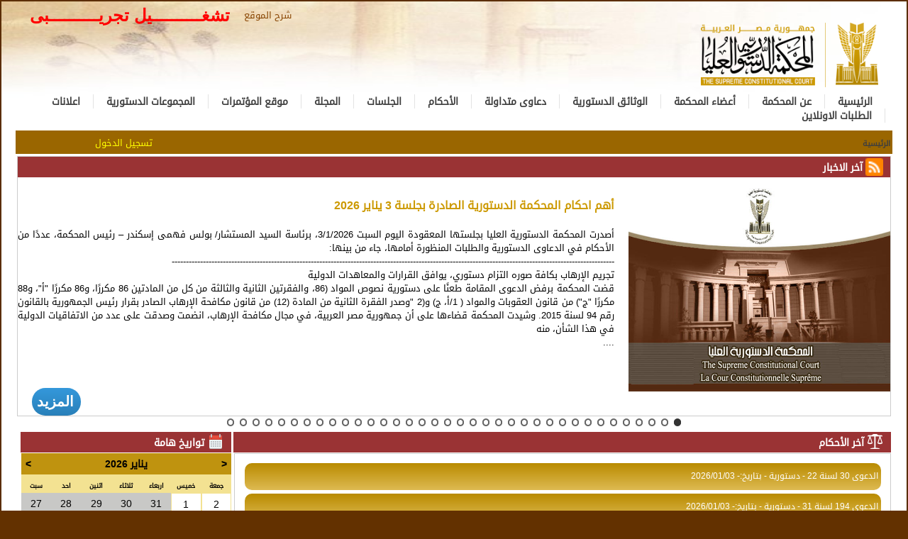

--- FILE ---
content_type: text/html;charset=UTF-8
request_url: https://www.sccourt.gov.eg/SCC/?SCCPORTAL12C-JSESSIONID=IdmsNiwbuleR_ZvJbIvv4aIj493pEBa9IR4nxdOx-9o5z2O97uA4!-830651715&_afrLoop=25916824444557268&_afrWindowMode=2&Adf-Window-Id=ezdxkya9w&SCCPORTAL12C-JSESSIONID=oUffhEKtyG1JmwxAGhaOsWvFgFoOSO1SMqyjqRdXdvJC4GZe9Rch!-474413444&_afrFS=16&_afrMT=screen&_afrMFW=1280&_afrMFH=720&_afrMFDW=1280&_afrMFDH=720&_afrMFC=8&_afrMFCI=0&_afrMFM=0&_afrMFR=96&_afrMFG=0&_afrMFS=0&_afrMFO=0
body_size: 271651
content:
<!DOCTYPE HTML>
<html class="p_AFMaximized" dir="rtl" lang="ar"><head><title>&#1575;&#1604;&#1605;&#1581;&#1603;&#1605;&#1577; &#1575;&#1604;&#1583;&#1587;&#1578;&#1608;&#1585;&#1610;&#1577; &#1575;&#1604;&#1593;&#1604;&#1610;&#1575;</title><script>if(window.history && window.history.replaceState) window.history.replaceState(null, null, document.location.href.replace(/_afrLoop=[^&^#]*&*|_afrWindowMode=[^&^#]*&*|Adf-Window-Id=[^&^#]*&*|_afrPage=[^&^#]*&*|_afrRedirect=[^&^#]*&*|Adf-Page-Id=[^&^#]*&*|_afrMT=[^&^#]*&*|_afrFS=[^&^#]*&*|_afrMFW=[^&^#]*&*|_afrMFH=[^&^#]*&*|_afrMFDH=[^&^#]*&*|_afrMFDW=[^&^#]*&*|_afrMFC=[^&^#]*&*|_afrMFCI=[^&^#]*&*|_afrMFM=[^&^#]*&*|_afrMFR=[^&^#]*&*|_afrMFG=[^&^#]*&*|_afrMFS=[^&^#]*&*|_afrMFO=[^&^#]*&*|_afrTC=[^&^#]*&*|/g, '').replace(/[\?&]+$|[\?&]+(?=#)/, ''));</script><link data-afr-stylesheet="true" rel="stylesheet" type="text/css" afrres="true" href="css/style.css?v=5"><link data-afr-stylesheet="true" rel="stylesheet" type="text/css" afrres="true" href="css/rtl.css?v=5"></head><body class="af_document p_AFMaximized"><noscript>&#1578;&#1587;&#1578;&#1582;&#1583;&#1605; &#1607;&#1584;&#1607; &#1575;&#1604;&#1589;&#1601;&#1581;&#1577; &#1580;&#1575;&#1601;&#1575; &#1575;&#1587;&#1603;&#1585;&#1576;&#1578;&#1548; &#1608;&#1605;&#1606; &#1579;&#1605; &#1601;&#1607;&#1610; &#1578;&#1578;&#1591;&#1604;&#1576; &#1605;&#1578;&#1589;&#1601;&#1581;&#1611;&#1575; &#1605;&#1583;&#1593;&#1608;&#1605;&#1611;&#1575; &#1576;&#1580;&#1575;&#1601;&#1575; &#1575;&#1587;&#1603;&#1585;&#1576;&#1578;. &#1575;&#1604;&#1605;&#1578;&#1589;&#1601;&#1581; &#1604;&#1583;&#1610;&#1603; &#1594;&#1610;&#1585; &#1605;&#1583;&#1593;&#1608;&#1605; &#1576;&#1580;&#1575;&#1601;&#1575; &#1575;&#1587;&#1603;&#1585;&#1576;&#1578;.</noscript><style>.af_document_splash-screen{display:table;position:fixed;top:0px;width:100%;height:100%;background-color:white;color:black;z-index:3201;left:auto;right:0px}.af_document_splash-screen-cell{display:table-cell;vertical-align:middle;text-align:center}.af_document_splash-screen-content{display:table;margin-left:auto;margin-right:auto;white-space:nowrap}.af_document_splash-screen-message{font-family:Tahoma, Verdana, Helvetica, sans-serif;display:none}</style><div id="afr::Splash" class="af_document_splash-screen"><div class="af_document_splash-screen-cell"><span class="af_document_splash-screen-content"><img src="/SCC/afr/skyros-v1/clock_positive_lg.gif" width="43" height="48" border="0" style="vertical-align:middle" alt=""><span class="af_document_splash-screen-message">&#1580;&#1575;&#1585;&#1613; &#1575;&#1604;&#1578;&#1581;&#1605;&#1610;&#1604;...</span></span></div></div><script type="text/javascript" language="javascript">function AdfUpdateSplashDisplay(d) {document.getElementById('afr::Splash').style.display=d;}try {if (window.localStorage) {if (window.localStorage.getItem('oracle.adfinternal.view.rich.splashScreenShown')) { AdfUpdateSplashDisplay('none');window.AdfSplashHideTime = (new Date()).getTime();} else {  window.localStorage.setItem('oracle.adfinternal.view.rich.splashScreenShown', 1);}}}catch (e) {}</script><script type="text/javascript" language="javascript">function AdfAddStyleSheet(h) {var l = document.createElement('link');l.setAttribute('data-afr-stylesheet','1');l.setAttribute('rel','stylesheet');l.setAttribute('type','text/css');l.setAttribute('charset','UTF-8');l.setAttribute('href',h);document.getElementsByTagName('head')[0].appendChild(l); }AdfAddStyleSheet('/SCC/adf/styles/cache/SCC_Portal_Skin-desktop-i67p34--d-webkit-537-d-rtl-d--s-s-u.css');</script><script type="text/javascript" src="/SCC/adf/jsLibs/Localepwuhh9.js"></script><script type="text/javascript" src="/SCC/afr/partition/webkit/n/default/opt/d/boot-nmkpup.js"></script><script type="text/javascript"></script><script type="text/javascript" language="javascript">if (window.AdfSplashHideTime && ((new Date()).getTime() - AdfSplashHideTime > 300)) {AdfUpdateSplashDisplay('block');}</script><script type="text/javascript">AdfLogger.DEFAULT_LEVEL=AdfLogger.OFF;var checkAgentSupport = true;AdfAgent._MIN_IE_VERSION = parseFloat(9.0);AdfAgent._MIN_CHROME_VERSION = parseFloat(18.0);AdfAgent._MIN_SAFARI_VERSION = parseFloat(5.0);AdfAgent._MIN_FIREFOX_VERSION = parseFloat(14.0);AdfAgent._UNSUPPORTED_BROWSER_ALERT="أنت تستخدم متصفحًا غير مدعوم. المتصفحات المدعومة هي Internet Explorer 9.0 والإصدارات التالية، ومتصفح Firefox 14.0 والإصدارات التالية، ومتصفح Safari 5.0 والإصدارات التالية، ومتصفح Google Chrome 18.0 والإصدارات التالية.";AdfAgent.setInstance(AdfAgent.getAgent(window));var lookAndFeel = new AdfDhtmlLookAndFeel(window);AdfAgent._LOG_WRITERS = "NativeLogWriter";AdfPage.setInstance(lookAndFeel.createPage());var page = AdfPage.PAGE;page.setBaseResourceUrl("/SCC");page.__setAutomationEnabled(false);page.__setCssSelectorsUncompressed(true);page.setAnimationEnabled(true);page.__setSessionIdentifier('ezdxkya9w');page.__setOutputMode('default');page.__disableDirtyDataRetainPPR();page.setPageProperty("_afrProtectedSearch",false);</script><script type="text/javascript" src="/SCC/afr/partition/webkit/n/default/opt/d/core-d0yor4.js"></script><script type="text/javascript" src="/SCC/afr/AdfTranslations-f9vey1_ar.js?loc=ar&amp;skinId=SCC_Portal_Skin.desktop"></script><script type="text/javascript" src="js/jquery-1.11.3.js?v=5"></script><script type="text/javascript" src="js/jquery.printPage.js?v=5"></script><script type="text/javascript" src="js/scripts.js?v=5"></script><iframe name="afr::PushIframe" id="afr::PushIframe" style="display:none" src="/SCC/afr/blank.html"></iframe><input type="hidden" id="oracle.adf.view.faces.RICH_UPDATE"><div id="d1"><a id="d1::skip" href="#" class="af_document_skip-link">&#1575;&#1604;&#1578;&#1582;&#1591;&#1610; &#1573;&#1604;&#1609; &#1575;&#1604;&#1605;&#1581;&#1578;&#1608;&#1609; &#1575;&#1604;&#1585;&#1574;&#1610;&#1587;&#1610;.</a><span id="afr::ATStatus" class="p_OraHiddenLabel" role="status" aria-live="polite" aria-atomic="true"></span><div id="m1" class="af_messages" style="display:none;" _afrGlobalOnly="false"></div><form id="f1" name="f1" class="af_form" enctype="multipart/form-data" method="POST" action="/SCC/faces/PortalHome.jspx"><script type="text/javascript">
                  function register_print(btn_id) {
                      $(btn_id).printPage();
                      $(btn_id).click();
                  };
                  document.body.className = 'home boxed shadow bg01';

                  function CalenderClientListiner(evt) {
                      component = evt.getSource();
                      //event_date object from calender.js file
                      AdfCustomEvent.queue(component, "CalenderServerListiner", 
                      {
                          event_date : clicked_event_date, event_type : clicked_event_type
                      },
                      true);
                  };

                  var clicked_menu_id = '';
                  var clicked_menu_fileurl = '';
                  var clicked_menu_name_ar = '';

                  function ClickMenuEvent(menu_id, fileurl, NameAr) {
                      btn_menu_event = document.getElementById('btn_Menu_event');
                      //alert('ClickMenuEvent called');
                      clicked_menu_id = menu_id;
                      clicked_menu_fileurl = fileurl;
                      clicked_menu_name_ar = NameAr;
                      btn_menu_event.click();
                  }
                  
                   function ClickJsfMenuEvent(menu_id, fileurl, NameAr) {
                      btn_menu_event = document.getElementById('cl_header_Menu_ImportantOccasions');
                      //alert('ClickMenuEvent called');
                      clicked_menu_id = menu_id;
                      clicked_menu_fileurl = fileurl;
                      clicked_menu_name_ar = NameAr;
                      btn_menu_event.click();
                  }

                  function MenuClientListiner(evt) {
                      component = evt.getSource();
                      AdfCustomEvent.queue(component, "MenuServerListiner", 
                      {
                          menu_id : clicked_menu_id, menu_fileurl : clicked_menu_fileurl, menu_name_ar : clicked_menu_name_ar
                      },
                      true);
                  };

                  function show_modal(model_name) {
                      var modal = document.getElementById(model_name);
                      //alert(modal);
                      var span = document.getElementById(model_name + '_close');
                      //alert(span);
                      modal.style.display = "block";
                      span.onclick = function () {
                          //alert('close');
                          modal.style.display = "none";
                      }
                      window.onclick = function (event) {
                          if (event.target == modal) {
                              //alert('close');
                              modal.style.display = "none";
                          }
                      }
                  };

                  function nocontextmenu(event) {
                      //alert('a');
                      event.cancel();
                  };

                  function iFrameHeight(var_iframe) {
                      //alert(var_iframe);
                      //var f = document.getElementById(var_iframe);
                      //alert($("iframe[id*='"+var_iframe+"']").length);
                      var f = $("iframe[id*='" + var_iframe + "']")[0];
                      //alert(f);
                      var d = (f.contentWindow.document || f.contentDocument);
                      var h = Math.max(d.body.offsetHeight, d.body.scrollHeight);
                      if (!(h > 320))
                          h = 320;
                      //alert(h);
                      h += (document.all) ? 60 : 20;
                      f.style.height = h + 'px';
                      f.setAttribute("height", h);
                  }
                  document.addEventListener("contextmenu", function (e) {
                      e.preventDefault();
                  },
                  false);
                </script><div class="root"><header class="h1"><section class="main-header" style="background-size:100% 75% !important"><a href="#"><img src="images/logo.png" alt="HC Court" width="250" class="logo"/></a><span style="float:left; margin:10px; font-size:x-large; font-weight:bold; color:red !important; font-family:Arial, Helvetica, sans-serif;">&#1578;&#1588;&#1594;&#1600;&#1600;&#1600;&#1600;&#1600;&#1600;&#1600;&#1600;&#1600;&#1600;&#1610;&#1604; &#1578;&#1580;&#1585;&#1610;&#1600;&#1600;&#1600;&#1600;&#1600;&#1600;&#1600;&#1600;&#1600;&#1600;&#1576;&#1609;</span><a dir="rtl" data-afr-tlen="17" id="pt_cb12" class="af_commandLink" style="display:none;color:#840; float:left; margin:10px" onclick="this.focus();return false;" data-afr-fcs="true" href="#">&#1578;&#1594;&#1610;&#1610;&#1585; &#1603;&#1604;&#1605;&#1577; &#1575;&#1604;&#1605;&#1585;&#1608;&#1585;</a><a href="Resources/usermanual.pdf" style="color:#840; float:left; margin:10px" target="_blank">شرح الموقع</a><div id="p2" style="display:none"><div style="top:auto;right:auto;left:auto;bottom:auto;width:auto;height:auto;position:relative;" id="p2::content"></div></div><div id="p3" style="display:none"><div style="top:auto;right:auto;left:auto;bottom:auto;width:auto;height:auto;position:relative;" id="p3::content"></div></div><nav class="mainmenu" style="margin-top:0px;margin-bottom:10px;"><ul style="padding-top:0px;padding-bottom:0px;"><li style="margin-top:0px;margin-bottom:0px;"><a dir="rtl" data-afr-tlen="8" id="cl_header_Menu_Welcome" class="af_commandLink" onclick="this.focus();return false;" data-afr-fcs="true" href="#">&#1575;&#1604;&#1585;&#1574;&#1610;&#1587;&#1610;&#1577;</a></li><li style="margin-top:0px;margin-bottom:0px;"><script type="text/plain" id="j_id_id25"></script><a href="#">عن المحكمة</a>
<ul style="z-index:9999 !important;">
<li><a dir="rtl" id="cl_header_Menu_External_Doc_254 class="af_commandLink" onclick="ClickMenuEvent('254','about_court/CourtDef.html','التعريف بالمحكمة');return false;" href="#"><img src="images/bullet_yellow.png"><span title="">التعريف بالمحكمة</span></a></li>
<li><a dir="rtl" id="cl_header_Menu_External_Doc_37 class="af_commandLink" onclick="ClickMenuEvent('37','about_court/chairmanword_Poles.pdf','كلمة رئيس المحكمة');return false;" href="#"><img src="images/bullet_yellow.png"><span title="">كلمة رئيس المحكمة</span></a></li>
<li><a dir="rtl" id="cl_header_Menu_External_Doc_38 class="af_commandLink" onclick="ClickMenuEvent('38','about_court/Previouschairmanword_Hanfy.html','كلمة رئيس المحكمة الاسبق');return false;" href="#"><img src="images/bullet_yellow.png"><span title="">كلمة رئيس المحكمة الاسبق</span></a></li>
<li><a dir="rtl" id="cl_header_Menu_External_Doc_253 class="af_commandLink" onclick="ClickMenuEvent('253','about_court/Previouschairmanword_AbedEwhab.html','كلمة رئيس المحكمة الاسبق');return false;" href="#"><img src="images/bullet_yellow.png"><span title="">كلمة رئيس المحكمة الاسبق</span></a></li>
<li><a dir="rtl" id="cl_header_Menu_External_Doc_292 class="af_commandLink" onclick="ClickMenuEvent('292','about_court/Previouschairmanword_Adly.html','كلمة رئيس المحكمة الاسبق');return false;" href="#"><img src="images/bullet_yellow.png"><span title="">كلمة رئيس المحكمة الاسبق</span></a></li>
<li><a dir="rtl" id="cl_header_Menu_External_Doc_39 class="af_commandLink" onclick="ClickMenuEvent('39','about_court/Court_Opening.html','التعريف بالموقع');return false;" href="#"><img src="images/bullet_yellow.png"><span title="">التعريف بالموقع</span></a></li>
<li><a dir="rtl" id="cl_header_Menu_External_Doc_40 class="af_commandLink" onclick="ClickMenuEvent('40','about_court/About.html','مبنى المحكمة');return false;" href="#"><img src="images/bullet_yellow.png"><span title="">مبنى المحكمة</span></a></li>
<li><a dir="rtl" id="cl_header_Menu_External_Doc_41 class="af_commandLink" onclick="ClickMenuEvent('41','court_photo_gallary/Slider.htm','البوم صور');return false;" href="#"><img src="images/bullet_yellow.png"><span title="">البوم صور</span></a></li>
<li><a dir="rtl" id="cl_header_Menu_ImportantOccasions class="af_commandLink" onclick="ClickJsfMenuEvent('cl_header_Menu_ImportantOccasions','cl_header_Menu_ImportantOccasions','مناسبات هامة');return false;" href="#"><img src="images/bullet_yellow.png"><span title="">مناسبات هامة</span></a></li>
<li><a dir="rtl" id="cl_header_Menu_External_Doc_43 class="af_commandLink" onclick="ClickMenuEvent('43','Resources/related_sites/related_site.html','المواقع ذات الصلة');return false;" href="#"><img src="images/bullet_yellow.png"><span title="">المواقع ذات الصلة</span></a></li>
</ul><script type="text/plain" id="j_id_id25_end"></script></li><ul style="z-index:9999 !important;"><li><a dir="rtl" data-afr-tlen="12" id="cl_header_Menu_ImportantOccasions" class="af_commandLink" onclick="this.focus();return false;" data-afr-fcs="true" href="#"><img src="images/bullet_yellow.png"/><span style="">&#1605;&#1606;&#1575;&#1587;&#1576;&#1575;&#1578; &#1607;&#1575;&#1605;&#1577;</span></a></li></ul><li style="margin-top:0px;margin-bottom:0px;"><a href="#"><span id="j_id_id27">&#1571;&#1593;&#1590;&#1575;&#1569; &#1575;&#1604;&#1605;&#1581;&#1603;&#1605;&#1577;</span></a><ul style="z-index:9999 !important;"><li><a dir="rtl" data-afr-tlen="39" id="cl_header_Menu_Court_Members_Current" class="af_commandLink" onclick="this.focus();return false;" data-afr-fcs="true" href="#"><img src="images/bullet_yellow.png"/><span style="">&#1575;&#1604;&#1578;&#1588;&#1603;&#1610;&#1604; &#1575;&#1604;&#1581;&#1575;&#1604;&#1609; &#1604;&#1604;&#1605;&#1581;&#1603;&#1605;&#1577; &#1575;&#1604;&#1583;&#1587;&#1578;&#1608;&#1585;&#1610;&#1577; &#1575;&#1604;&#1593;&#1604;&#1610;&#1575;</span></a></li><li><a dir="rtl" data-afr-tlen="19" id="cl_header_Menu_CurrentMofwaddeenChairmen" class="af_commandLink" onclick="this.focus();return false;" data-afr-fcs="true" href="#"><img src="images/bullet_yellow.png"/><span style="">&#1578;&#1588;&#1603;&#1610;&#1604; &#1607;&#1610;&#1574;&#1577; &#1575;&#1604;&#1605;&#1601;&#1608;&#1590;&#1610;&#1606;</span></a></li><li><table cellpadding="0" cellspacing="0" border="0" summary="" role="presentation" id="j_id_id30" class="af_panelGroupLayout"><tbody><tr><td><a href="#"><img src="images/bullet_yellow.png"/>تشكيلات سابقة<img src="images/Left_Arrow2.png" width="12px" height="12px"/></a></td></tr></tbody></table><ul style="margin-right:80px;"><li><a dir="rtl" data-afr-tlen="13" id="cl_header_Menu_CourtChairmenPrevious" class="af_commandLink" onclick="this.focus();return false;" data-afr-fcs="true" href="#"><img src="images/bullet_yellow.png"/><span style="">&#1585;&#1572;&#1587;&#1575;&#1569; &#1575;&#1604;&#1605;&#1581;&#1603;&#1605;&#1577;</span></a></li><li><a dir="rtl" data-afr-tlen="12" id="cl_header_Menu_CourtChairmenRepresentativePrevious" class="af_commandLink" onclick="this.focus();return false;" data-afr-fcs="true" href="#"><img src="images/bullet_yellow.png"/><span style="">&#1606;&#1608;&#1575;&#1576; &#1575;&#1604;&#1605;&#1581;&#1603;&#1605;&#1577;</span></a></li><li><a dir="rtl" data-afr-tlen="19" id="cl_header_Menu_MofwadeenChairmenPrevious" class="af_commandLink" onclick="this.focus();return false;" data-afr-fcs="true" href="#"><img src="images/bullet_yellow.png"/><span style="">&#1585;&#1572;&#1587;&#1575;&#1569; &#1607;&#1610;&#1574;&#1577; &#1575;&#1604;&#1605;&#1601;&#1608;&#1590;&#1610;&#1606;</span></a></li><li><a dir="rtl" data-afr-tlen="19" id="cl_header_Menu_MofwadeenMembersPrevious" title="/PortalFragments/MofwadeenMembersPrevious.xml#MofwadeenMembersPrevious" class="af_commandLink" style="display:none" onclick="this.focus();return false;" data-afr-fcs="true" href="#"><img src="images/bullet_yellow.png"/><span style="">&#1571;&#1593;&#1590;&#1575;&#1569; &#1607;&#1610;&#1574;&#1577; &#1575;&#1604;&#1605;&#1601;&#1608;&#1590;&#1610;&#1606;</span></a></li></ul></li></ul></li><li style="margin-top:0px;margin-bottom:0px;"><script type="text/plain" id="j_id_id35"></script><a href="#">الوثائق الدستورية</a>
<ul style="z-index:9999 !important;">
<li><a dir="rtl" id="cl_header_Menu_Dostors_2 class="af_commandLink" onclick="ClickMenuEvent('2','cl_header_Menu_Dostors_2','الدساتير المصرية');return false;" href="#"><img src="images/bullet_yellow.png"><span title="">الدساتير المصرية</span></a></li>
<li><a dir="rtl" id="cl_header_Menu_Dostors_3 class="af_commandLink" onclick="ClickMenuEvent('3','cl_header_Menu_Dostors_3','الإعلانات الدستورية');return false;" href="#"><img src="images/bullet_yellow.png"><span title="">الإعلانات الدستورية</span></a></li>
<li><a dir="rtl" id="cl_header_Menu_Dostors_4 class="af_commandLink" onclick="ClickMenuEvent('4','cl_header_Menu_Dostors_4','التشريعات الخاصة بالمحكمة العليا');return false;" href="#"><img src="images/bullet_yellow.png"><span title="">التشريعات الخاصة بالمحكمة العليا</span></a></li>
<li><a dir="rtl" id="cl_header_Menu_Dostors_5 class="af_commandLink" onclick="ClickMenuEvent('5','cl_header_Menu_Dostors_5','التشريعات الخاصة بالمحكمة الدستورية العليا');return false;" href="#"><img src="images/bullet_yellow.png"><span title="">التشريعات الخاصة بالمحكمة الدستورية العليا</span></a></li>
</ul><script type="text/plain" id="j_id_id35_end"></script></li><li style="margin-top:0px;margin-bottom:0px;"><a href="#"><span id="j_id_id36">&#1583;&#1593;&#1575;&#1608;&#1609; &#1605;&#1578;&#1583;&#1575;&#1608;&#1604;&#1577;</span></a><ul style="z-index:9999 !important;"><span id="j_id_id37" class="af_panelGroupLayout" style="display:none"><li><table cellpadding="0" cellspacing="0" border="0" summary="" role="presentation" id="j_id_id38" class="af_panelGroupLayout"><tbody><tr><td><a href="#"><img src="images/bullet_yellow.png"/>استعلامات المحامى<img src="images/Left_Arrow2.png" width="12px" height="12px"/></a></td></tr></tbody></table><ul style="margin-right:80px;"><li><a dir="rtl" data-afr-tlen="13" id="cl_header_Menu_AddCasesOnlineRequest" class="af_commandLink" onclick="this.focus();return false;" data-afr-fcs="true" href="#"><img src="images/bullet_yellow.png"/><span style="">&#1578;&#1587;&#1580;&#1610;&#1604; &#1575;&#1587;&#1578;&#1593;&#1604;&#1575;&#1605;</span></a></li><li><a dir="rtl" data-afr-tlen="17" id="cl_header_Menu_ShowLawyerCases" class="af_commandLink" onclick="this.focus();return false;" data-afr-fcs="true" href="#"><img src="images/bullet_yellow.png"/><span style="">&#1606;&#1578;&#1575;&#1574;&#1580; &#1575;&#1604;&#1575;&#1587;&#1578;&#1593;&#1604;&#1575;&#1605;&#1575;&#1578;</span></a></li></ul></li></span><li><a dir="rtl" data-afr-tlen="11" id="cl_header_Menu_search_case" class="af_commandLink" onclick="this.focus();return false;" data-afr-fcs="true" href="#"><img src="images/bullet_yellow.png"/><span style="">&#1575;&#1604;&#1576;&#1581;&#1579; &#1575;&#1604;&#1581;&#1585; </span></a></li><li><a dir="rtl" data-afr-tlen="23" id="cl_header_Menu_SearchCaseByLaw" class="af_commandLink" onclick="this.focus();return false;" data-afr-fcs="true" href="#"><img src="images/bullet_yellow.png"/><span style="">&#1575;&#1604;&#1576;&#1581;&#1579; &#1605;&#1606; &#1582;&#1604;&#1575;&#1604; &#1575;&#1604;&#1578;&#1588;&#1585;&#1610;&#1593;&#1575;&#1578;</span></a></li><li><table cellpadding="0" cellspacing="0" border="0" summary="" role="presentation" id="j_id_id43" class="af_panelGroupLayout"><tbody><tr><td><a href="#"><img src="images/bullet_yellow.png"/>البحث من خلال موقف الدعوى<img src="images/Left_Arrow2.png" width="12px" height="12px"/></a></td></tr></tbody></table><ul style="margin-right:80px;"><li><a dir="rtl" data-afr-tlen="10" id="cl_header_Menu_CasesGadwal" class="af_commandLink" onclick="this.focus();return false;" data-afr-fcs="true" href="#"><img src="images/bullet_yellow.png"/><span style="">&#1591;&#1585;&#1601; &#1575;&#1604;&#1580;&#1583;&#1608;&#1604;</span></a></li><li><a dir="rtl" data-afr-tlen="12" id="cl_header_Menu_CasesMofwadeen" class="af_commandLink" onclick="this.focus();return false;" data-afr-fcs="true" href="#"><img src="images/bullet_yellow.png"/><span style="">&#1591;&#1585;&#1601; &#1575;&#1604;&#1605;&#1601;&#1608;&#1590;&#1610;&#1606;</span></a></li><li><a dir="rtl" data-afr-tlen="11" id="cl_header_Menu_CasesGalasat" class="af_commandLink" onclick="this.focus();return false;" data-afr-fcs="true" href="#"><img src="images/bullet_yellow.png"/><span style="">&#1591;&#1585;&#1601; &#1575;&#1604;&#1580;&#1604;&#1587;&#1575;&#1578;</span></a></li></ul></li></ul></li><li style="margin-top:0px;margin-bottom:0px;"><a href="#"><span id="j_id_id47">&#1575;&#1604;&#1571;&#1581;&#1603;&#1575;&#1605;</span></a><ul style="width:240.0px;z-index:9999 !important;"><li><a dir="rtl" data-afr-tlen="10" id="cl_header_Menu_judjements_search" class="af_commandLink" onclick="this.focus();return false;" data-afr-fcs="true" href="#"><img src="images/bullet_yellow.png"/><span style="">&#1575;&#1604;&#1576;&#1581;&#1579; &#1575;&#1604;&#1581;&#1585;</span></a></li><li><a dir="rtl" data-afr-tlen="15" id="cl_header_Menu_SearchRulesByKeyV2" class="af_commandLink" onclick="this.focus();return false;" data-afr-fcs="true" href="#"><img src="images/bullet_yellow.png"/><span style="">&#1575;&#1604;&#1576;&#1581;&#1579; &#1576;&#1575;&#1604;&#1605;&#1576;&#1575;&#1583;&#1574; </span></a></li><li><span id="j_id_id50" class="af_panelGroupLayout"><a href="#"><img src="images/bullet_yellow.png"/>البحث في الاحكام الموضوعية
                                                                                             الصادرة في القضاياالدستورية<img src="images/Left_Arrow2.png" width="12px" height="12px"/></a></span><ul style="margin-right:110px;"><center><font style="color:#ff6900; text-decoration: underline; font-weight:bold;" size="3">من خلال</font></center><li><a dir="rtl" data-afr-tlen="10" id="cl_header_Menu_LawsSearch" class="af_commandLink" onclick="this.focus();return false;" data-afr-fcs="true" href="#"><img src="images/bullet_yellow.png"/><span style=""> &#1575;&#1604;&#1578;&#1588;&#1585;&#1610;&#1593;&#1575;&#1578;</span></a></li><li><a dir="rtl" data-afr-tlen="9" id="cl_header_Menu_GroupesSearch" class="af_commandLink" onclick="this.focus();return false;" data-afr-fcs="true" href="#"><img src="images/bullet_yellow.png"/><span style="">&#1575;&#1604;&#1605;&#1580;&#1605;&#1608;&#1593;&#1575;&#1578;</span></a></li><li><a dir="rtl" data-afr-tlen="17" id="cl_header_Menu_rules_dostors" class="af_commandLink" onclick="this.focus();return false;" data-afr-fcs="true" href="#"><img src="images/bullet_yellow.png"/><span style=""> &#1575;&#1604;&#1606;&#1589;&#1608;&#1589; &#1575;&#1604;&#1583;&#1587;&#1578;&#1608;&#1585;&#1610;&#1577;</span></a></li></ul></li><li><span id="j_id_id54" class="af_panelGroupLayout"><a><img src="images/bullet_yellow.png"/>البحث في الاحكام الشكلية
                                                                                             الصادرة في القضايا الدستورية<img src="images/Left_Arrow2.png" width="12px" height="12px"/></a></span><ul style="margin-right:110px;"><center><font style="color:#ff6900; text-decoration: underline; font-weight:bold;" size="3">من خلال</font></center><li><a dir="rtl" data-afr-tlen="17" id="cl_header_Menu_ConcernedLawsSearch" class="af_commandLink" onclick="this.focus();return false;" data-afr-fcs="true" href="#"><img src="images/bullet_yellow.png"/><span style="">&#1571;&#1608;&#1580;&#1607; &#1593;&#1583;&#1605; &#1575;&#1604;&#1575;&#1582;&#1578;&#1589;&#1575;&#1589;</span></a></li><li><a dir="rtl" data-afr-tlen="42" id="cl_header_Menu_RefuseLawsSearch" class="af_commandLink" onclick="this.focus();return false;" data-afr-fcs="true" href="#"><img src="images/bullet_yellow.png"/><span style="">&#1605;&#1582;&#1575;&#1604;&#1601;&#1577; &#1575;&#1604;&#1575;&#1608;&#1590;&#1575;&#1593; &#1575;&#1604;&#1588;&#1603;&#1604;&#1610;&#1577; &#1601;&#1610; &#1575;&#1604;&#1583;&#1593;&#1608;&#1609; &#1575;&#1604;&#1583;&#1587;&#1578;&#1608;&#1585;&#1610;&#1577;</span></a></li><li><a dir="rtl" data-afr-tlen="20" id="cl_header_Menu_AbsenceRefuseLawsSearch" class="af_commandLink" onclick="this.focus();return false;" data-afr-fcs="true" href="#"><img src="images/bullet_yellow.png"/><span style="">&#1571;&#1581;&#1608;&#1575;&#1604; &#1575;&#1606;&#1578;&#1601;&#1575;&#1569; &#1575;&#1604;&#1605;&#1589;&#1604;&#1581;&#1577;</span></a></li><li><a dir="rtl" data-afr-tlen="9" id="cl_header_Menu_PreviousRefuseLawsSearch" class="af_commandLink" style="display:none" onclick="this.focus();return false;" data-afr-fcs="true" href="#"><img src="images/bullet_yellow.png"/><span style="">&#1575;&#1604;&#1578;&#1588;&#1585;&#1610;&#1593;&#1575;&#1578;</span></a></li><li><a dir="rtl" data-afr-tlen="36" id="cl_header_Menu_PreviousRefuseRulesSearch" class="af_commandLink" onclick="this.focus();return false;" data-afr-fcs="true" href="#"><img src="images/bullet_yellow.png"/><span style="">&#1575;&#1604;&#1571;&#1581;&#1603;&#1575;&#1605; &#1575;&#1604;&#1583;&#1587;&#1578;&#1608;&#1585;&#1610;&#1577; &#1575;&#1604;&#1578;&#1610; &#1578;&#1605; &#1575;&#1604;&#1601;&#1589;&#1604; &#1601;&#1610;&#1607;&#1575;</span></a></li><li><a dir="rtl" data-afr-tlen="4" id="cl_header_Menu_OtherLawsSearch" class="af_commandLink" onclick="this.focus();return false;" data-afr-fcs="true" href="#"><img src="images/bullet_yellow.png"/><span style="">&#1571;&#1582;&#1585;&#1609;</span></a></li></ul></li><li><span id="j_id_id61" class="af_panelGroupLayout"><a href="#"><img src="images/bullet_yellow.png"/>البحث في أحكام التنازع<img src="images/Left_Arrow2.png" width="12px" height="12px"/></a></span><ul style="margin-right:110px;"><center><font style="color:#ff6900; text-decoration: underline; font-weight:bold;" size="3">من خلال</font></center><li><a dir="rtl" data-afr-tlen="10" id="cl_header_Menu_Conflict_Cases" class="af_commandLink" onclick="this.focus();return false;" data-afr-fcs="true" href="#"><img src="images/bullet_yellow.png"/><span style="">&#1575;&#1604;&#1576;&#1581;&#1579; &#1575;&#1604;&#1581;&#1585;</span></a></li><li><a dir="rtl" data-afr-tlen="12" id="cl_header_Menu_Concerned_Authority" title="/PortalFragments/Concerned_Authority.xml#Concerned_Authority" class="af_commandLink" onclick="this.focus();return false;" data-afr-fcs="true" href="#"><img src="images/bullet_yellow.png"/><span style="">&#1580;&#1607;&#1577; &#1575;&#1604;&#1575;&#1582;&#1578;&#1589;&#1575;&#1589;</span></a></li><li><a dir="rtl" data-afr-tlen="15" id="cl_header_Menu_ConflictCasesDReason" title="/PortalFragments/ConflictCasesDReason.xml#ConflictCasesDReason" class="af_commandLink" onclick="this.focus();return false;" data-afr-fcs="true" href="#"><img src="images/bullet_yellow.png"/><span style="">&#1571;&#1608;&#1580;&#1607; &#1593;&#1583;&#1605; &#1575;&#1604;&#1602;&#1576;&#1608;&#1604;</span></a></li><li><a dir="rtl" data-afr-tlen="14" id="cl_header_Menu_ConflictCasesFilterd" title="/PortalFragments/ConflictCasesFilterd.xml#ConflictCasesFilterd" class="af_commandLink" onclick="this.focus();return false;" data-afr-fcs="true" href="#"><img src="images/bullet_yellow.png"/><span style="">&#1575;&#1604;&#1603;&#1604;&#1605;&#1575;&#1578; &#1575;&#1604;&#1583;&#1575;&#1604;&#1577;</span></a></li><li><a dir="rtl" data-afr-tlen="7" id="cl_header_Menu_ConflictCasesLaws" title="/PortalFragments/ConflictCasesLaws.xml#ConflictCasesLaws" class="af_commandLink" onclick="this.focus();return false;" data-afr-fcs="true" href="#"><img src="images/bullet_yellow.png"/><span style="">&#1575;&#1604;&#1578;&#1588;&#1585;&#1610;&#1593;</span></a></li></ul></li><li><span id="j_id_id67" class="af_panelGroupLayout"><a href="#"><img src="images/bullet_yellow.png"/>البحث في الأحكام الصادرة في
                                                                                             منازعات التنفيذ<img src="images/Left_Arrow2.png" width="12px" height="12px"/></a></span><ul style="margin-right:110px;"><center><font style="color:#ff6900; text-decoration: underline; font-weight:bold;" size="3">من خلال</font></center><li><a dir="rtl" data-afr-tlen="10" id="cl_header_Menu_ImplementationDispute" title="/PortalFragments/ImplementationDispute.xml#ImplementationDispute" class="af_commandLink" onclick="this.focus();return false;" data-afr-fcs="true" href="#"><img src="images/bullet_yellow.png"/><span style="">&#1575;&#1604;&#1576;&#1581;&#1579; &#1575;&#1604;&#1581;&#1585;</span></a></li><li><a dir="rtl" data-afr-tlen="46" id="cl_header_Menu_Disputed_Rule_Cases" title="/PortalFragments/Disputed_Rule_Cases.xml#Disputed_Rule_Cases" class="af_commandLink" onclick="this.focus();return false;" data-afr-fcs="true" href="#"><img src="images/bullet_yellow.png"/><span style="">&#1575;&#1604;&#1571;&#1581;&#1603;&#1575;&#1605; &#1608;&#1575;&#1604;&#1602;&#1585;&#1575;&#1585;&#1575;&#1578; &#1575;&#1604;&#1605;&#1591;&#1604;&#1608;&#1576; &#1575;&#1604;&#1575;&#1587;&#1578;&#1605;&#1585;&#1575;&#1585; &#1601;&#1609; &#1578;&#1606;&#1601;&#1610;&#1584;&#1607;&#1575;</span></a></li><li><a dir="rtl" data-afr-tlen="7" id="cl_header_Menu_DisputedCasesLaws" title="/PortalFragments/DisputedCasesLaws.xml#DisputedCasesLaws" class="af_commandLink" onclick="this.focus();return false;" data-afr-fcs="true" href="#"><img src="images/bullet_yellow.png"/><span style="">&#1575;&#1604;&#1578;&#1588;&#1585;&#1610;&#1593;</span></a></li><li><a dir="rtl" data-afr-tlen="15" id="cl_header_Menu_Disputed_Dreason" class="af_commandLink" onclick="this.focus();return false;" data-afr-fcs="true" href="#"><img src="images/bullet_yellow.png"/><span style="">&#1571;&#1608;&#1580;&#1607; &#1593;&#1583;&#1605; &#1575;&#1604;&#1602;&#1576;&#1608;&#1604;</span></a></li></ul></li><li><span id="j_id_id72" class="af_panelGroupLayout"><a href="#"><img src="images/bullet_yellow.png"/>البحث في قرارت التفسير
                                                                                             التشريعي<img src="images/Left_Arrow2.png" width="12px" height="12px"/></a></span><ul style="margin-right:110px;"><center><font style="color:#ff6900; text-decoration: underline; font-weight:bold;" size="3">من خلال</font></center><li><a dir="rtl" data-afr-tlen="35" id="cl_header_Menu_Tafseer_Rules" title="/PortalFragments/Tafseer_Rules.xml#Tafseer_Rules" class="af_commandLink" onclick="this.focus();return false;" data-afr-fcs="true" href="#"><img src="images/bullet_yellow.png"/><span style="">&#1575;&#1604;&#1591;&#1604;&#1576;&#1575;&#1578; &#1575;&#1604;&#1605;&#1602;&#1575;&#1605;&#1577; &#1571;&#1605;&#1575;&#1605; &#1575;&#1604;&#1605;&#1581;&#1603;&#1605;&#1577; &#1575;&#1604;&#1593;&#1604;&#1610;&#1575;</span></a></li><li><a dir="rtl" data-afr-tlen="45" id="cl_header_Menu_Destoria_Tafseer_Rules" title="/PortalFragments/Destoria_Tafseer_Rules.xml#Destoria_Tafseer_Rules" class="af_commandLink" onclick="this.focus();return false;" data-afr-fcs="true" href="#"><img src="images/bullet_yellow.png"/><span style="">&#1575;&#1604;&#1591;&#1604;&#1576;&#1575;&#1578; &#1575;&#1604;&#1605;&#1602;&#1575;&#1605;&#1577; &#1571;&#1605;&#1575;&#1605; &#1575;&#1604;&#1605;&#1581;&#1603;&#1605;&#1577; &#1575;&#1604;&#1583;&#1587;&#1578;&#1608;&#1585;&#1610;&#1577; &#1575;&#1604;&#1593;&#1604;&#1610;&#1575;</span></a></li><li><a dir="rtl" data-afr-tlen="7" id="cl_header_Menu_Tafseer_Rules_Search" title="/PortalFragments/Tafseer_Rules_Search.xml#Tafseer_Rules_Search" class="af_commandLink" onclick="this.focus();return false;" data-afr-fcs="true" href="#"><img src="images/bullet_yellow.png"/><span style="">&#1575;&#1604;&#1578;&#1588;&#1585;&#1610;&#1593;</span></a></li></ul></li><li><a dir="rtl" data-afr-tlen="15" id="cl_header_Menu_DisagreeCasesSearch" class="af_commandLink" onclick="this.focus();return false;" data-afr-fcs="true" href="#"><img src="images/bullet_yellow.png"/><span style="">&#1575;&#1608;&#1580;&#1607; &#1593;&#1583;&#1605; &#1575;&#1604;&#1602;&#1576;&#1608;&#1604;</span></a></li></ul></li><li style="margin-top:0px;margin-bottom:0px;"><a href="#"><span id="j_id_id77">&#1575;&#1604;&#1580;&#1604;&#1587;&#1575;&#1578;</span></a><ul style="z-index:9999 !important;"><li><li><a dir="rtl" data-afr-tlen="13" id="cl_header_Menu_CourtRoll" class="af_commandLink" onclick="this.focus();return false;" data-afr-fcs="true" href="#"><img src="images/bullet_yellow.png"/><span style="">&#1580;&#1604;&#1587;&#1575;&#1578; &#1575;&#1604;&#1605;&#1581;&#1603;&#1605;&#1577;</span></a></li><li><a dir="rtl" data-afr-tlen="19" id="cl_header_Menu_CourtRollMofwadeen" class="af_commandLink" onclick="this.focus();return false;" data-afr-fcs="true" href="#"><img src="images/bullet_yellow.png"/><span style="">&#1580;&#1604;&#1587;&#1575;&#1578; &#1607;&#1610;&#1574;&#1577; &#1575;&#1604;&#1605;&#1601;&#1608;&#1590;&#1610;&#1606;</span></a></li><li><a dir="rtl" data-afr-tlen="15" id="cl_header_Menu_CourtRollViewer" class="af_commandLink" style="display:none" onclick="this.focus();return false;" data-afr-fcs="true" href="#"><img src="images/bullet_yellow.png"/><span style="">&#1593;&#1585;&#1590; &#1585;&#1608;&#1604; &#1575;&#1604;&#1605;&#1581;&#1603;&#1605;&#1577;</span></a></li><li><a dir="rtl" data-afr-tlen="16" id="cl_header_Menu_CourtRollMofedeenViewer" class="af_commandLink" style="display:none" onclick="this.focus();return false;" data-afr-fcs="true" href="#"><img src="images/bullet_yellow.png"/><span style="">&#1593;&#1585;&#1590; &#1585;&#1608;&#1604; &#1575;&#1604;&#1605;&#1601;&#1608;&#1590;&#1610;&#1606;</span></a></li></li></ul></li><li style="margin-top:0px;margin-bottom:0px;"><a href="#"><span id="j_id_id82"> &#1575;&#1604;&#1605;&#1580;&#1604;&#1577;</span></a><ul style="z-index:9999 !important;"><li><a dir="rtl" data-afr-tlen="12" id="cl_header_Menu_Makalat" class="af_commandLink" onclick="this.focus();return false;" data-afr-fcs="true" href="#"><img src="images/bullet_yellow.png"/><span style="">&#1576;&#1581;&#1608;&#1579; &#1608;&#1605;&#1602;&#1575;&#1604;&#1575;&#1578;</span></a></li><li><a dir="rtl" data-afr-tlen="13" id="cl_header_Menu_Search_Magala" class="af_commandLink" onclick="this.focus();return false;" data-afr-fcs="true" href="#"><img src="images/bullet_yellow.png"/><span style="">&#1576;&#1581;&#1579; &#1601;&#1610; &#1575;&#1604;&#1605;&#1580;&#1604;&#1577;</span></a></li><li><a dir="rtl" data-afr-tlen="27" id="cl_header_Menu_MagalaOpenening" class="af_commandLink" onclick="this.focus();return false;" data-afr-fcs="true" href="#"><img src="images/bullet_yellow.png"/><span style="">&#1575;&#1601;&#1578;&#1578;&#1575;&#1581;&#1610;&#1577; &#1575;&#1604;&#1573;&#1589;&#1583;&#1575;&#1585; &#1575;&#1604;&#1575;&#1604;&#1603;&#1578;&#1585;&#1608;&#1606;&#1609;</span></a></li><li><a dir="rtl" data-afr-tlen="12" id="cl_header_Menu_MagalaEditors" class="af_commandLink" onclick="this.focus();return false;" data-afr-fcs="true" href="#"><img src="images/bullet_yellow.png"/><span style="">&#1607;&#1610;&#1574;&#1577; &#1575;&#1604;&#1578;&#1581;&#1585;&#1610;&#1585;</span></a></li><li><a dir="rtl" data-afr-tlen="13" id="cl_header_Menu_MembersMakalat" class="af_commandLink" onclick="this.focus();return false;" data-afr-fcs="true" href="#"><img src="images/bullet_yellow.png"/><span style="">&#1575;&#1576;&#1581;&#1575;&#1579; &#1583;&#1587;&#1578;&#1608;&#1585;&#1610;&#1577;</span></a></li></ul></li><li style="margin-top:0px;margin-bottom:0px;"><a href="#"><span style="display:none" id="j_id_id88">&#1575;&#1604;&#1605;&#1603;&#1578;&#1576;&#1577;</span></a><ul style="z-index:9999 !important;"><li><a dir="rtl" data-afr-tlen="12" id="cl_header_Menu_BOOKQUARY" class="af_commandLink" style="display:none" onclick="this.focus();return false;" data-afr-fcs="true" href="#"><img src="images/bullet_yellow.png"/><span style="">&#1578;&#1589;&#1601;&#1581; &#1575;&#1604;&#1605;&#1603;&#1578;&#1576;&#1577;</span></a></li><li><a dir="rtl" data-afr-tlen="23" id="cl_header_Menu_MyRequest" class="af_commandLink" style="display:none" onclick="this.focus();return false;" data-afr-fcs="true" href="#"><img src="images/bullet_yellow.png"/><span style="">&#1591;&#1604;&#1576;&#1575;&#1578; &#1575;&#1604;&#1575;&#1587;&#1578;&#1593;&#1575;&#1585;&#1577; &#1575;&#1604;&#1580;&#1575;&#1585;&#1610;&#1577;</span></a></li></ul></li><li style="margin-top:0px;margin-bottom:0px;"><a href="http://www.sccourt.gov.eg/conf" hreflang="ar" target="_blank">موقع
                                                                                                               المؤتمرات</a></li><li style="margin-top:0px;margin-bottom:0px;"><script type="text/plain" id="j_id_id91"></script><a href="#">المجموعات الدستورية</a>
<ul style="z-index:9999 !important;">
<li><a dir="rtl" id="cl_header_Menu_External_Doc_282 class="af_commandLink" onclick="ClickMenuEvent('282','CourtExternalDocs/282.html','10-الجزء العاشر');return false;" href="#"><img src="images/bullet_yellow.png"><span title="">10-الجزء العاشر</span></a></li>
<li><a dir="rtl" id="cl_header_Menu_External_Doc_283 class="af_commandLink" onclick="ClickMenuEvent('283','CourtExternalDocs/283.html','11-الجزء الحادى عشر');return false;" href="#"><img src="images/bullet_yellow.png"><span title="">11-الجزء الحادى عشر</span></a></li>
<li><a dir="rtl" id="cl_header_Menu_External_Doc_284 class="af_commandLink" onclick="ClickMenuEvent('284','CourtExternalDocs/284.html','12-الجزء الثانى عشر');return false;" href="#"><img src="images/bullet_yellow.png"><span title="">12-الجزء الثانى عشر</span></a></li>
<li><a dir="rtl" id="cl_header_Menu_External_Doc_285 class="af_commandLink" onclick="ClickMenuEvent('285','CourtExternalDocs/285.html','13-الجزء الثالث عشر');return false;" href="#"><img src="images/bullet_yellow.png"><span title="">13-الجزء الثالث عشر</span></a></li>
<li><a dir="rtl" id="cl_header_Menu_External_Doc_286 class="af_commandLink" onclick="ClickMenuEvent('286','CourtExternalDocs/286.html','14-الجزء الرابع عشر');return false;" href="#"><img src="images/bullet_yellow.png"><span title="">14-الجزء الرابع عشر</span></a></li>
<li><a dir="rtl" id="cl_header_Menu_External_Doc_287 class="af_commandLink" onclick="ClickMenuEvent('287','CourtExternalDocs/287.html','15-الجزء الخامس عشر');return false;" href="#"><img src="images/bullet_yellow.png"><span title="">15-الجزء الخامس عشر</span></a></li>
<li><a dir="rtl" id="cl_header_Menu_External_Doc_288 class="af_commandLink" onclick="ClickMenuEvent('288','CourtExternalDocs/288.html','16-الجزء السادس عشر');return false;" href="#"><img src="images/bullet_yellow.png"><span title="">16-الجزء السادس عشر</span></a></li>
<li><a dir="rtl" id="cl_header_Menu_External_Doc_289 class="af_commandLink" onclick="ClickMenuEvent('289','CourtExternalDocs/289.html','17-الجزء السابع عشر');return false;" href="#"><img src="images/bullet_yellow.png"><span title="">17-الجزء السابع عشر</span></a></li>
<li><a dir="rtl" id="cl_header_Menu_External_Doc_290 class="af_commandLink" onclick="ClickMenuEvent('290','CourtExternalDocs/290.html','18-الموسوعة الذهبية للقضاء الدستورى المصرى (مجموعة الخمسين)');return false;" href="#"><img src="images/bullet_yellow.png"><span title="">18-الموسوعة الذهبية للقضاء الدستورى المصرى (مجموعة الخمسين)</span></a></li>
<li><a dir="rtl" id="cl_header_Menu_External_Doc_291 class="af_commandLink" onclick="ClickMenuEvent('291','CourtExternalDocs/291.html','19-الجزء الثامن عشر');return false;" href="#"><img src="images/bullet_yellow.png"><span title="">19-الجزء الثامن عشر</span></a></li>
<li><a dir="rtl" id="cl_header_Menu_External_Doc_375 class="af_commandLink" onclick="ClickMenuEvent('375','CourtExternalDocs/375.pdf','20- الجزء التاسع عشر');return false;" href="#"><img src="images/bullet_yellow.png"><span title="">20- الجزء التاسع عشر</span></a></li>
<li><a dir="rtl" id="cl_header_Menu_External_Doc_376 class="af_commandLink" onclick="ClickMenuEvent('376','CourtExternalDocs/376.pdf','21- الجزء العشرون');return false;" href="#"><img src="images/bullet_yellow.png"><span title="">21- الجزء العشرون</span></a></li>
<li><a dir="rtl" id="cl_header_Menu_External_Doc_377 class="af_commandLink" onclick="ClickMenuEvent('377','CourtExternalDocs/377.pdf','22- الجزء الحادي و العشرون');return false;" href="#"><img src="images/bullet_yellow.png"><span title="">22- الجزء الحادي و العشرون</span></a></li>
<li><a dir="rtl" id="cl_header_Menu_External_Doc_293 class="af_commandLink" onclick="ClickMenuEvent('293','CourtExternalDocs/293.pdf','مستحدث الدستورية 2020-2023');return false;" href="#"><img src="images/bullet_yellow.png"><span title="">مستحدث الدستورية 2020-2023</span></a></li>
<li><a dir="rtl" id="cl_header_Menu_External_Doc_355 class="af_commandLink" onclick="ClickMenuEvent('355','CourtExternalDocs/355.pdf','مستحدث الدستورية 2024');return false;" href="#"><img src="images/bullet_yellow.png"><span title="">مستحدث الدستورية 2024</span></a></li>
</ul><script type="text/plain" id="j_id_id91_end"></script></li><li style="margin-top:0px;margin-bottom:0px;"><script type="text/plain" id="j_id_id92"></script><li style="margin-top:0px;margin-bottom:0px;"><a href="#"><span > اعلانات </span></a><ul style="z-index:9999 !important;">
<li ><a dir="rtl" href="#" class="af_commandLink"  >  <img src="images/bullet_yellow.png"> <span title="">اعلانات</span> </a> 
<ul style="z-index:9999 !important;">
</ul></li></ul></li><script type="text/plain" id="j_id_id92_end"></script></li><li style="margin-top:0px;margin-bottom:0px;"><a id="l2" class="af_link p_AFTextOnly" data-afr-fcs="true" href="https://www.sccourt.gov.eg/online/#/Profile/Login" target="_blank" data-afr-tlen="17"><span id="l2::text" class="af_link_text">&#1575;&#1604;&#1591;&#1604;&#1576;&#1575;&#1578; &#1575;&#1604;&#1575;&#1608;&#1606;&#1604;&#1575;&#1610;&#1606;</span></a></li></ul></nav><div class="clear"></div></section></header><div class="newstitle"><div class="colortitle"><table style="width:96%; cellspacing:0px;cellpading:0px;valign:top"><tr><td style="valign:top; width:60%;overflow:hidden"><span id="ol2" class="af_outputLabel" style="text-align:right;width:95%"><label>&#1575;&#1604;&#1585;&#1574;&#1610;&#1587;&#1610;&#1577;</label></span></td><td style="valign:top;width:40%;"><div id="login" style="width:100%;"><table style="width:100%;cellspacing:0px;cellpading:0px; valign:top"><tr><td style="valign:top;width:70%;valign:top"><span id="ol1" class="af_outputLabel"><label></label></span></td><td style="valign:top; width:30%;valign:top"><a dir="rtl" data-afr-tlen="12" id="pt_cb1" class="af_commandLink" style="height:25.0px;color:yellow !important;" onclick="this.focus();return false;" data-afr-fcs="true" href="#">&#1578;&#1587;&#1580;&#1610;&#1604; &#1575;&#1604;&#1583;&#1582;&#1608;&#1604;</a><a dir="rtl" data-afr-tlen="12" id="pt_cb2" class="af_commandLink" style="display:none;height:25px; color:Silver;valign:top" onclick="this.focus();return false;" data-afr-fcs="true" href="#">&#1578;&#1587;&#1580;&#1610;&#1604; &#1575;&#1604;&#1582;&#1585;&#1608;&#1580;</a></td></tr></table></div><div id="p1" style="display:none"><div style="top:auto;right:auto;left:auto;bottom:auto;width:auto;height:auto;position:relative;" id="p1::content"></div></div></td></tr></table></div></div><div class="newstitle"><div id="pgl2" class="AFStretchWidth af_panelGroupLayout" style="width:100%;height:100%;overflow:auto;"><div><div id="r1" class="af_region" style="min-height:500px !important;" aria-live="polite"><script type="text/javascript" src="js/urgent_rules.js?version=5"></script><link rel="stylesheet" type="text/css" href="css/event_calendar.css?version=5"/><script type="text/javascript" src="js/event_calendar.js?version=5"></script><script type="text/javascript">
        document.body.className = 'home boxed shadow bg01';      
        var clicked_event_date='';
        var clicked_event_type='';
        function ClickCalenderEvent(event_date,event_type) 
         {
             btn_calender_event=document.getElementById('btn_calender_event');
             //refreshbutton.style.visibility = 'visible';
             //refreshbutton.style.background='1';
             //AdfActionEvent.prototype.isValidationNeeded=false;
             //alert('FormsListChange called');
             clicked_event_date=event_date;
             clicked_event_type=event_type;
             btn_calender_event.click(); 
        }  
        </script><div id="r1:0:pt1:pt_pg2l1" class="af_panelGroupLayout" style="width:100%;height:100%;overflow:auto;"><div><span id="r1:0:pt1:pgl1" class="AFStretchWidth af_panelGroupLayout"><section class="slider4" style="width:99.5%;padding:0px;"><div class="colortitle redbrown"><h5><a href="http://www.sccourt.gov.eg/rss" target="_blank"><img src="images/rss.png" style="width:25px;height:25px" title="يرجى تحميل  plugin لعرض  RSS  فى متصفحك https://addons.mozilla.org/en-US/firefox/addon/awesome-rss/"/></a>  آخر الاخبار
              </h5></div><div style="height:2px"></div><div id="loader" class="loader" style="visibility: visible;"></div><div class="slider" style="visibility: hidden;"><span id="r1:0:pt1:ot8"> <article style='text-align: justify; visable:false; '>
      <div >  <img  src=".//news_slider/slider2.jpg" width='300px' height='300px'></img>
      </div>
      <h4>
أهم احكام المحكمة الدستورية الصادرة بجلسة 3 يناير 2026<br/></h4>
	أصدرت المحكمة الدستورية العليا بجلستها المعقودة اليوم السبت 3/1/2026، برئاسة السيد المستشار/ بولس فهمى إسكندر – رئيس المحكمة، عددًا من الأحكام في الدعاوى الدستورية والطلبات المنظورة أمامها، جاء من بينها:<br/>------------------------------------------------------------------------------------------------------------------------------------------------------------<br/>تجريم الإرهاب بكافة صوره التزام دستوري، يوافق القرارات والمعاهدات الدولية<br/>قضت المحكمة برفض الدعوى المقامة طعنًا على دستورية نصوص المواد (86، والفقرتين الثانية والثالثة من كل من المادتين 86 مكررًا، و86 مكررًا "أ"، و88 مكررًا "ج") من قانون العقوبات والمواد ( 1/أ، ج) و(2 "وصدر الفقرة الثانية من المادة (12) من قانون مكافحة الإرهاب الصادر بقرار رئيس الجمهورية بالقانون رقم 94 لسنة 2015. وشيدت المحكمة قضاءها على أن جمهورية مصر العربية، في مجال مكافحة الإرهاب، انضمت وصدقت على عدد من الاتفاقيات الدولية في هذا الشأن، منه<br>....<div style="background: #3498db;
  background-image: -webkit-linear-gradient(top, #3498db, #2980b9);
  background-image: -moz-linear-gradient(top, #3498db, #2980b9);
  background-image: -ms-linear-gradient(top, #3498db, #2980b9);
  background-image: -o-linear-gradient(top, #3498db, #2980b9);
  background-image: linear-gradient(to bottom, #3498db, #2980b9);
  -webkit-border-radius: 28;
  -moz-border-radius: 28;
  border-radius: 28px;
  font-family: Arial;
  color: #ffffff;
  font-size: 20px;
  padding: 10px 10px 10px 10px;
  margin-top: 6% ! important;  text-decoration: none;margin-left: 2px; width: 4%; float: left ! important;" onclick="show_modal('NewsModal_957');">
<a style="color:#FFFFFF  ! important;font-weight:bold ! important;" id="News_Btn_957" onclick="show_modal('NewsModal_957')">المزيد</a> 
</div></article><article style='text-align: justify; visable:false; '>
      <div >  <img  src=".//news_slider/slider221.jpg" width='300px' height='300px'></img>
      </div>
      <h4>
انعقاد أولى فعاليات مركز البحوث والدراسات الدستورية للدول الإفريقية بالمحكمة الدستورية العليا<br/></h4>
في إطار الدور الريادي الذي تضطلع به المحكمة الدستورية العليا بجمهورية مصر العربية في دعم مسيرة القضاء الدستوري بالقارة الإفريقية، وعلى مدار يومين إنطلق الاجتماع الأول لمركز البحوث والدراسات الدستورية للدول الإفريقية، المنشأ بالمحكمة، بعقد حلقة نقاشية متخصصة حول موضوع:<br/>«دور الرقابة الدستورية في تفعيل التوجيهات الإرشادية التي تتضمنها الدساتير».<br/>وتأتي هذه الفعالية الافتتاحية بإشراف المستشار بولس فهمي إسكندر، رئيس المحكمة الدستورية العليا، وبحضور رئيس المجلس الدستوري البوركينى ورئيس المحكمة الدستورية المالي، ورئيس محكمة الدولة بالنيجر، وذلك تعزيزًا للشراكة الدستورية بين الدول الإفريقية، وترسيخًا لدور المركز كمنصة للتواصل العلمي وتبادل الرؤى حول كيفية تعامل القضاء الدستوري مع النصوص ذات الطابع التوجيهي، مثل مكافحة الفقر، ورعاية الشباب، ومحاربة الأمية.<br/>شارك في الاجتماع المستشار الدكتور محمد عماد النجار، أمين عام المركز، والسادة نواب رئيس المحكمة الدستورية العليا، إلى جانب<br>....<div style="background: #3498db;
  background-image: -webkit-linear-gradient(top, #3498db, #2980b9);
  background-image: -moz-linear-gradient(top, #3498db, #2980b9);
  background-image: -ms-linear-gradient(top, #3498db, #2980b9);
  background-image: -o-linear-gradient(top, #3498db, #2980b9);
  background-image: linear-gradient(to bottom, #3498db, #2980b9);
  -webkit-border-radius: 28;
  -moz-border-radius: 28;
  border-radius: 28px;
  font-family: Arial;
  color: #ffffff;
  font-size: 20px;
  padding: 10px 10px 10px 10px;
  margin-top: 6% ! important;  text-decoration: none;margin-left: 2px; width: 4%; float: left ! important;" onclick="show_modal('NewsModal_955');">
<a style="color:#FFFFFF  ! important;font-weight:bold ! important;" id="News_Btn_955" onclick="show_modal('NewsModal_955')">المزيد</a> 
</div></article><article style='text-align: justify; visable:false; '>
      <div >  <img  src=".//news_slider/slider207.jpg" width='300px' height='300px'></img>
      </div>
      <h4>
اتحاد المحاكم والمجالس الدستورية العربية  يؤكد أهمية توحيد المفاهيم الدستورية في العالم العربي<br/></h4>
شهدت مدينة الرباط أعمال الملتقى العلمي الثاني عشر لاتحاد المحاكم والمجالس الدستورية العربية، بمشاركة رؤساء وأعضاء الهيئات القضائية الدستورية من مختلف الدول العربية. ويأتي انعقاد هذه الدورة في إطار الدور المتواصل للاتحاد في تعزيز التعاون بين محاكمه الأعضاء وتطوير الفكر الدستوري العربي.<br/>وفي كلمته خلال الجلسة الافتتاحية، أكد المستشار بولس فهمي إسكندر، رئيس المحكمة الدستورية العليا في جمهورية مصر العربية والأمين العام لاتحاد المحاكم والمجالس الدستورية العربية، أن هذا الملتقى يشكّل منصة فاعلة لتلاقي الخبرات وتبلور الرؤى المشتركة بين الهيئات الدستورية العربية، بما يتيح بناء منهجية موحّدة في تناول القضايا الدستورية الكبرى.<br/>وأوضح الأمين العام أن الاتحاد يعمل، من خلال هذه اللقاءات الدورية، على توحيد المفاهيم وإذابة الفوارق بين النصوص الدستورية العربية، إيماناً بأن القضاء الدستوري يُعد ركناً أصيلاً في الدول الديمقراطية الحديثة، مشيراً إلى أن العالم العربي يسير بخطى ثابتة في هذا ا<br>....<div style="background: #3498db;
  background-image: -webkit-linear-gradient(top, #3498db, #2980b9);
  background-image: -moz-linear-gradient(top, #3498db, #2980b9);
  background-image: -ms-linear-gradient(top, #3498db, #2980b9);
  background-image: -o-linear-gradient(top, #3498db, #2980b9);
  background-image: linear-gradient(to bottom, #3498db, #2980b9);
  -webkit-border-radius: 28;
  -moz-border-radius: 28;
  border-radius: 28px;
  font-family: Arial;
  color: #ffffff;
  font-size: 20px;
  padding: 10px 10px 10px 10px;
  margin-top: 6% ! important;  text-decoration: none;margin-left: 2px; width: 4%; float: left ! important;" onclick="show_modal('NewsModal_942');">
<a style="color:#FFFFFF  ! important;font-weight:bold ! important;" id="News_Btn_942" onclick="show_modal('NewsModal_942')">المزيد</a> 
</div></article><article style='text-align: justify; visable:false; '>
      <div >  <img  src=".//news_slider/slider208.jpg" width='300px' height='300px'></img>
      </div>
      <h4>
 المحكمة الدستورية العليا تستقبل وفد طلبة كلية القانون بالجامعة الخليجية – مملكة البحرين<br/></h4>
استقبلت المحكمة الدستورية العليا، اليوم، وفدًا من طلبة كلية القانون بالجامعة الخليجية في مملكة البحرين، وذلك في إطار حرص المحكمة على تعزيز التعاون الأكاديمي وتبادل الخبرات القانونية مع المؤسسات التعليمية العربية والدولية.<br/>واستهل البرنامج بمحاضرة علمية ألقاها المستشار الدكتور عماد البشري، رئيس هيئة المفوضين بالمحكمة الدستورية العليا، تناول فيها أسس الرقابة القضائية على دستورية القوانين، وآليات عمل المحكمة، ودورها في صون الدستور وحماية الحقوق والحريات.<br/>وأعقب ذلك جولة ميدانية داخل مقر المحكمة للتعرف على قاعاتها المختلفة، بما في ذلك قاعة الجلسات الكبرى، وقاعة المؤتمرات، والمكتبة الدستورية، وقدم المسئولين بالمحكمة شرحًا وافيًا للطلبة حول تاريخ المحكمة وأهم أحكامها ودورها الريادي في تعزيز دولة القانون.<br/>كما تأتي هذه الزيارة في سياق العلاقات الوثيقة التي تربط المحكمة الدستورية العليا المصرية بالمؤسسات القضائية في مملكة البحرين، التي تُعد إحدى الدول الأعضاء في اتحاد المحاكم <br>....<div style="background: #3498db;
  background-image: -webkit-linear-gradient(top, #3498db, #2980b9);
  background-image: -moz-linear-gradient(top, #3498db, #2980b9);
  background-image: -ms-linear-gradient(top, #3498db, #2980b9);
  background-image: -o-linear-gradient(top, #3498db, #2980b9);
  background-image: linear-gradient(to bottom, #3498db, #2980b9);
  -webkit-border-radius: 28;
  -moz-border-radius: 28;
  border-radius: 28px;
  font-family: Arial;
  color: #ffffff;
  font-size: 20px;
  padding: 10px 10px 10px 10px;
  margin-top: 6% ! important;  text-decoration: none;margin-left: 2px; width: 4%; float: left ! important;" onclick="show_modal('NewsModal_943');">
<a style="color:#FFFFFF  ! important;font-weight:bold ! important;" id="News_Btn_943" onclick="show_modal('NewsModal_943')">المزيد</a> 
</div></article><article style='text-align: justify; visable:false; '>
      <div >  <img  src=".//news_slider/slider209.jpg" width='300px' height='300px'></img>
      </div>
      <h4>
 المحكمة الدستورية العليا تستقبل وفد طلبة كلية القانون بالجامعة الخليجية – مملكة البحرين<br/></h4>
استقبلت المحكمة الدستورية العليا، اليوم، وفدًا من طلبة كلية القانون بالجامعة الخليجية في مملكة البحرين، وذلك في إطار حرص المحكمة على تعزيز التعاون الأكاديمي وتبادل الخبرات القانونية مع المؤسسات التعليمية العربية والدولية.<br/>واستهل البرنامج بمحاضرة علمية ألقاها المستشار الدكتور عماد البشري، رئيس هيئة المفوضين بالمحكمة الدستورية العليا، تناول فيها أسس الرقابة القضائية على دستورية القوانين، وآليات عمل المحكمة، ودورها في صون الدستور وحماية الحقوق والحريات.<br/>وأعقب ذلك جولة ميدانية داخل مقر المحكمة للتعرف على قاعاتها المختلفة، بما في ذلك قاعة الجلسات الكبرى، وقاعة المؤتمرات، والمكتبة الدستورية، وقدم المسئولين بالمحكمة شرحًا وافيًا للطلبة حول تاريخ المحكمة وأهم أحكامها ودورها الريادي في تعزيز دولة القانون.<br/>كما تأتي هذه الزيارة في سياق العلاقات الوثيقة التي تربط المحكمة الدستورية العليا المصرية بالمؤسسات القضائية في مملكة البحرين، التي تُعد إحدى الدول الأعضاء في اتحاد المحاكم <br>....<div style="background: #3498db;
  background-image: -webkit-linear-gradient(top, #3498db, #2980b9);
  background-image: -moz-linear-gradient(top, #3498db, #2980b9);
  background-image: -ms-linear-gradient(top, #3498db, #2980b9);
  background-image: -o-linear-gradient(top, #3498db, #2980b9);
  background-image: linear-gradient(to bottom, #3498db, #2980b9);
  -webkit-border-radius: 28;
  -moz-border-radius: 28;
  border-radius: 28px;
  font-family: Arial;
  color: #ffffff;
  font-size: 20px;
  padding: 10px 10px 10px 10px;
  margin-top: 6% ! important;  text-decoration: none;margin-left: 2px; width: 4%; float: left ! important;" onclick="show_modal('NewsModal_944');">
<a style="color:#FFFFFF  ! important;font-weight:bold ! important;" id="News_Btn_944" onclick="show_modal('NewsModal_944')">المزيد</a> 
</div></article><article style='text-align: justify; visable:false; '>
      <div >  <img  src=".//news_slider/slider181.jpg" width='300px' height='300px'></img>
      </div>
      <h4>
رئيس المحكمة الدستورية العليا يهنئ رئيس مجلس الشيوخ بتوليه المنصب<br/></h4>
قام المستشار بولس فهمي إسكندر، رئيس المحكمة الدستورية العليا، بزيارة المستشار عصام فريد، رئيس مجلس الشيوخ، في مقر المجلس، حيث قدّم له خالص التهاني بمناسبة توليه رئاسة مجلس الشيوخ، متمنياً له التوفيق والسداد في أداء مهام منصبه لخدمة الوطن ودعم مسيرة العمل البرلماني.<br/><br/>وأعرب المستشار عصام فريد عن تقديره لهذه الزيارة الكريمة، مؤكداً عمق العلاقات التي تجمع بين المحكمة الدستورية العليا ومجلس الشيوخ، والدور الوطني الذي تضطلع به المؤسستان في ترسيخ سيادة الدستور والقانون.<br/><br/>اختُتم اللقاء بتأكيد الجانبين على أهمية التعاون والتنسيق المستمر بين الهيئات القضائية والتشريعية بما يعزز مسيرة دولة القانون والمؤسسات في ظل القيادة الحكيمة لفخامة الرئيس عبد الفتاح السيسي، رئيس الجمهورية.<br/><div style="background: #3498db;
  background-image: -webkit-linear-gradient(top, #3498db, #2980b9);
  background-image: -moz-linear-gradient(top, #3498db, #2980b9);
  background-image: -ms-linear-gradient(top, #3498db, #2980b9);
  background-image: -o-linear-gradient(top, #3498db, #2980b9);
  background-image: linear-gradient(to bottom, #3498db, #2980b9);
  -webkit-border-radius: 28;
  -moz-border-radius: 28;
  border-radius: 28px;
  font-family: Arial;
  color: #ffffff;
  font-size: 20px;
  padding: 10px 10px 10px 10px;
  margin-top: 6% ! important;  text-decoration: none;margin-left: 2px; width: 4%; float: left ! important;" onclick="show_modal('NewsModal_915');">
<a style="color:#FFFFFF  ! important;font-weight:bold ! important;" id="News_Btn_915" onclick="show_modal('NewsModal_915')">المزيد</a> 
</div></article><article style='text-align: justify; visable:false; '>
      <div >  <img  src=".//news_slider/slider161.jpg" width='300px' height='300px'></img>
      </div>
      <h4>
إجماع دولي على استضافة مصر للمؤتمر العالمي السابع للعدالة الدستورية عام 2028<br/></h4>
في إنجاز دولي جديد، وفي خطوة تعكس التقدير الدولي المتزايد لدورها الريادي، اختار المشاركون في المؤتمر العالمي للعدالة الدستورية، الذي استضافته العاصمة الإسبانية مدريد خلال الفترة من 28 إلى 31 أكتوبر 2025، بالإجماع، جمهورية مصر العربية لاستضافة النسخة المقبلة من المؤتمر عام 2028.<br/>ويأتي هذا الاختيار تقديرًا للمكانة المتميزة التي رسختها المحكمة الدستورية العليا المصرية على المستويين الإقليمي والدولي، وما تضطلع به من دور محوري في دعم القضاء الدستوري وتطوير منظومته، بما يعزز حماية سيادة القانون.<br/>كما يجسد القرار اعترافًا بالزخم المتزايد لإسهامات القارة الإفريقية في ترسيخ مبادئ العدالة الدستورية وصون الحقوق والحريات الأساسية في مجتمعاتها، بما يدعم مسيرة الإصلاح القانوني والمؤسسي على مستوى العالم.<br/>وتعرب مصر عن خالص امتنانها للدول العربية والإفريقية والدول الصديقة من مختلف قارات العالم على دعمهم وثقتهم، مؤكدة أنها ستكون على أتم الاستعداد لتنظيم مؤتمر يواكب التطلعات، ويُسهم في<br>....<div style="background: #3498db;
  background-image: -webkit-linear-gradient(top, #3498db, #2980b9);
  background-image: -moz-linear-gradient(top, #3498db, #2980b9);
  background-image: -ms-linear-gradient(top, #3498db, #2980b9);
  background-image: -o-linear-gradient(top, #3498db, #2980b9);
  background-image: linear-gradient(to bottom, #3498db, #2980b9);
  -webkit-border-radius: 28;
  -moz-border-radius: 28;
  border-radius: 28px;
  font-family: Arial;
  color: #ffffff;
  font-size: 20px;
  padding: 10px 10px 10px 10px;
  margin-top: 6% ! important;  text-decoration: none;margin-left: 2px; width: 4%; float: left ! important;" onclick="show_modal('NewsModal_877');">
<a style="color:#FFFFFF  ! important;font-weight:bold ! important;" id="News_Btn_877" onclick="show_modal('NewsModal_877')">المزيد</a> 
</div></article><article style='text-align: justify; visable:false; '>
      <div >  <img  src=".//news_slider/slider162.jpg" width='300px' height='300px'></img>
      </div>
      <h4>
إجماع دولي على استضافة مصر للمؤتمر العالمي السابع للعدالة الدستورية عام 2028<br/></h4>
في إنجاز دولي جديد، وفي خطوة تعكس التقدير الدولي المتزايد لدورها الريادي، اختار المشاركون في المؤتمر العالمي للعدالة الدستورية، الذي استضافته العاصمة الإسبانية مدريد خلال الفترة من 28 إلى 31 أكتوبر 2025، بالإجماع، جمهورية مصر العربية لاستضافة النسخة المقبلة من المؤتمر عام 2028.<br/>ويأتي هذا الاختيار تقديرًا للمكانة المتميزة التي رسختها المحكمة الدستورية العليا المصرية على المستويين الإقليمي والدولي، وما تضطلع به من دور محوري في دعم القضاء الدستوري وتطوير منظومته، بما يعزز حماية سيادة القانون.<br/>كما يجسد القرار اعترافًا بالزخم المتزايد لإسهامات القارة الإفريقية في ترسيخ مبادئ العدالة الدستورية وصون الحقوق والحريات الأساسية في مجتمعاتها، بما يدعم مسيرة الإصلاح القانوني والمؤسسي على مستوى العالم.<br/>وتعرب مصر عن خالص امتنانها للدول العربية والإفريقية والدول الصديقة من مختلف قارات العالم على دعمهم وثقتهم، مؤكدة أنها ستكون على أتم الاستعداد لتنظيم مؤتمر يواكب التطلعات، ويُسهم في<br>....<div style="background: #3498db;
  background-image: -webkit-linear-gradient(top, #3498db, #2980b9);
  background-image: -moz-linear-gradient(top, #3498db, #2980b9);
  background-image: -ms-linear-gradient(top, #3498db, #2980b9);
  background-image: -o-linear-gradient(top, #3498db, #2980b9);
  background-image: linear-gradient(to bottom, #3498db, #2980b9);
  -webkit-border-radius: 28;
  -moz-border-radius: 28;
  border-radius: 28px;
  font-family: Arial;
  color: #ffffff;
  font-size: 20px;
  padding: 10px 10px 10px 10px;
  margin-top: 6% ! important;  text-decoration: none;margin-left: 2px; width: 4%; float: left ! important;" onclick="show_modal('NewsModal_878');">
<a style="color:#FFFFFF  ! important;font-weight:bold ! important;" id="News_Btn_878" onclick="show_modal('NewsModal_878')">المزيد</a> 
</div></article><article style='text-align: justify; visable:false; '>
      <div >  <img  src=".//news_slider/slider141.jpg" width='300px' height='300px'></img>
      </div>
      <h4>
توقيع بروتوكول تعاون بين المحكمة الدستورية العليا المصرية والمحكمة العليا ببنجلاديش<br/></h4>
تم اليوم توقيع بروتوكول تعاون مشترك بين المحكمة الدستورية العليا المصرية، والمحكمة العليا ببنجلاديش، وذلك بمقر المحكمة الدستورية العليا بالقاهرة، وقع عن الجانب المصري المستشار / بولس فهمي اسكندر رئيس المحكمة الدستورية المصرية، وعن الجانب البنجلاديش الدكتور القاضي / سيد رفعت أحمد  رئيس قضاة بنجلاديش رئيس المحكمة العليا، وقد تضمن البروتوكول تنظيم تبادل الخبرات الدستورية واللوجستية بين المحكمتين، جاء ذلك خلال زيارة رئيس قضاة بنجلاديش والوفد المرافق له لمقر المحكمة الدستورية العليا المصرية، والذي حضرة أعضاء الجمعية العامة للمحكمة، وتم خلاله تبادل الرؤى ووجهات النظر بشأن المبادئ الدستورية في كلا البلدين، وبحث أوجه التعاون المشترك.<br/>يأتي هذا اللقاء في ضوء الزيارة التي يقوم بها رئيس قضاة بنجلاديش لمصر في ضيافة المحكمة الدستورية العليا والتي تستمر لثلاثة أيام.<br/><div style="background: #3498db;
  background-image: -webkit-linear-gradient(top, #3498db, #2980b9);
  background-image: -moz-linear-gradient(top, #3498db, #2980b9);
  background-image: -ms-linear-gradient(top, #3498db, #2980b9);
  background-image: -o-linear-gradient(top, #3498db, #2980b9);
  background-image: linear-gradient(to bottom, #3498db, #2980b9);
  -webkit-border-radius: 28;
  -moz-border-radius: 28;
  border-radius: 28px;
  font-family: Arial;
  color: #ffffff;
  font-size: 20px;
  padding: 10px 10px 10px 10px;
  margin-top: 6% ! important;  text-decoration: none;margin-left: 2px; width: 4%; float: left ! important;" onclick="show_modal('NewsModal_855');">
<a style="color:#FFFFFF  ! important;font-weight:bold ! important;" id="News_Btn_855" onclick="show_modal('NewsModal_855')">المزيد</a> 
</div></article><article style='text-align: justify; visable:false; '>
      <div >  <img  src=".//news_slider/slider140.jpg" width='300px' height='300px'></img>
      </div>
      <h4>
الرئيس عبد الفتاح السيسي يهني أعضاء مجلس القضاء الأعلى بيوم القضاء بحضور المستشار عدنان فنجري وزير العدل <br/></h4>
هنأ السيد الرئيس عبد الفتاح السيسي قضاة مصر بمناسبة الاحتفال بيوم القضاء المصري للعام 2025/2026، معرباً عن تقديره البالغ لدور الجهات القضائية في تعزيز منظومة العدالة والتقاضي في مصر.<br/>وقال المستشار/ بولس فهمي إسكندر- رئيس المحكمة الدستورية العليا في كلمته؛ إلي فخامة السيد، رئيس الجمهورية- رئيس المجلس الأعلى للجهات والهيئات القضائية<br/> بالإصالة عن نفسي، وبالنيابة عن مستشاري المحكمة الدستورية العليا، وهيئة مفوضيها، أهنئ سيادتكم بالعام القضائي الجديد، الذي يأتي متزامنًا مع الاحتفال بنصر أكتوبر العظيم.<br/>وأثمن -غاليًا- حرصكم على الاجتماع برموز الجهات والهيئات القضائية في يوم القضاء المصري الشامخ، رغم شواغلكم بهموم الوطن المفدى، والتي يعلمها القاصي والداني.<br/>وأشهد –صادقًا- على دعمكم استقلال القضاء، وإقامة العدل في دولة القانون، الذي هو سمت من سمات الجمهورية الجديدة.<br/>وأشدد -كثيرًا-على أن القضاة الدستوريين لم يألوا جهدًا - لحظة واحدة ولا طرفة عين- في انجاز ما ائتمنوا علي<br>....<div style="background: #3498db;
  background-image: -webkit-linear-gradient(top, #3498db, #2980b9);
  background-image: -moz-linear-gradient(top, #3498db, #2980b9);
  background-image: -ms-linear-gradient(top, #3498db, #2980b9);
  background-image: -o-linear-gradient(top, #3498db, #2980b9);
  background-image: linear-gradient(to bottom, #3498db, #2980b9);
  -webkit-border-radius: 28;
  -moz-border-radius: 28;
  border-radius: 28px;
  font-family: Arial;
  color: #ffffff;
  font-size: 20px;
  padding: 10px 10px 10px 10px;
  margin-top: 6% ! important;  text-decoration: none;margin-left: 2px; width: 4%; float: left ! important;" onclick="show_modal('NewsModal_834');">
<a style="color:#FFFFFF  ! important;font-weight:bold ! important;" id="News_Btn_834" onclick="show_modal('NewsModal_834')">المزيد</a> 
</div></article><article style='text-align: justify; visable:false; '>
      <div >  <img  src=".//news_slider/slider120.jpg" width='300px' height='300px'></img>
      </div>
      <h4>
زياره المستشار بولس فهمى رئيس المحكمه الدستوريه العليا وأعضاء الجمعيه العامه للمحكمه لرئيس هيئة قضايا الدولة للتهنئه بتولى سيادته رئاسه هيئة قضايا الدولة اعتباراً من العام القضائي ٢٠٢٥/٢٠٢٦<br/></h4>
زياره المستشار بولس فهمى رئيس المحكمه الدستوريه العليا وأعضاء الجمعيه العامه للمحكمه لرئيس هيئة قضايا الدولة للتهنئه بتولى سيادته رئاسه هيئة قضايا الدولة اعتباراً من العام القضائي ٢٠٢٥/٢٠٢٦<div style="background: #3498db;
  background-image: -webkit-linear-gradient(top, #3498db, #2980b9);
  background-image: -moz-linear-gradient(top, #3498db, #2980b9);
  background-image: -ms-linear-gradient(top, #3498db, #2980b9);
  background-image: -o-linear-gradient(top, #3498db, #2980b9);
  background-image: linear-gradient(to bottom, #3498db, #2980b9);
  -webkit-border-radius: 28;
  -moz-border-radius: 28;
  border-radius: 28px;
  font-family: Arial;
  color: #ffffff;
  font-size: 20px;
  padding: 10px 10px 10px 10px;
  margin-top: 6% ! important;  text-decoration: none;margin-left: 2px; width: 4%; float: left ! important;" onclick="show_modal('NewsModal_774');">
<a style="color:#FFFFFF  ! important;font-weight:bold ! important;" id="News_Btn_774" onclick="show_modal('NewsModal_774')">المزيد</a> 
</div></article><article style='text-align: justify; visable:false; '>
      <div >  <img  src=".//news_slider/slider121.jpg" width='300px' height='300px'></img>
      </div>
      <h4>
زياره المستشار بولس فهمى رئيس المحكمه الدستوريه العليا وأعضاء الجمعيه العامه للمحكمه لرئيس هيئة قضايا الدولة للتهنئه بتولى سيادته رئاسه هيئة قضايا الدولة اعتباراً من العام القضائي ٢٠٢٥/٢٠٢٦<br/></h4>
زياره المستشار بولس فهمى رئيس المحكمه الدستوريه العليا وأعضاء الجمعيه العامه للمحكمه لرئيس هيئة قضايا الدولة للتهنئه بتولى سيادته رئاسه هيئة قضايا الدولة اعتباراً من العام القضائي ٢٠٢٥/٢٠٢٦<div style="background: #3498db;
  background-image: -webkit-linear-gradient(top, #3498db, #2980b9);
  background-image: -moz-linear-gradient(top, #3498db, #2980b9);
  background-image: -ms-linear-gradient(top, #3498db, #2980b9);
  background-image: -o-linear-gradient(top, #3498db, #2980b9);
  background-image: linear-gradient(to bottom, #3498db, #2980b9);
  -webkit-border-radius: 28;
  -moz-border-radius: 28;
  border-radius: 28px;
  font-family: Arial;
  color: #ffffff;
  font-size: 20px;
  padding: 10px 10px 10px 10px;
  margin-top: 6% ! important;  text-decoration: none;margin-left: 2px; width: 4%; float: left ! important;" onclick="show_modal('NewsModal_775');">
<a style="color:#FFFFFF  ! important;font-weight:bold ! important;" id="News_Btn_775" onclick="show_modal('NewsModal_775')">المزيد</a> 
</div></article><article style='text-align: justify; visable:false; '>
      <div >  <img  src=".//news_slider/slider122.jpg" width='300px' height='300px'></img>
      </div>
      <h4>
زياره المستشار بولس فهمى رئيس المحكمه الدستوريه العليا وأعضاء الجمعيه العامه للمحكمه لرئيس هيئة قضايا الدولة للتهنئه بتولى سيادته رئاسه هيئة قضايا الدولة اعتباراً من العام القضائي ٢٠٢٥/٢٠٢٦<br/></h4>
 زياره المستشار بولس فهمى رئيس المحكمه الدستوريه العليا وأعضاء الجمعيه العامه للمحكمه لرئيس هيئة قضايا الدولة للتهنئه بتولى سيادته رئاسه هيئة قضايا الدولة اعتباراً من العام القضائي ٢٠٢٥/٢٠٢٦<div style="background: #3498db;
  background-image: -webkit-linear-gradient(top, #3498db, #2980b9);
  background-image: -moz-linear-gradient(top, #3498db, #2980b9);
  background-image: -ms-linear-gradient(top, #3498db, #2980b9);
  background-image: -o-linear-gradient(top, #3498db, #2980b9);
  background-image: linear-gradient(to bottom, #3498db, #2980b9);
  -webkit-border-radius: 28;
  -moz-border-radius: 28;
  border-radius: 28px;
  font-family: Arial;
  color: #ffffff;
  font-size: 20px;
  padding: 10px 10px 10px 10px;
  margin-top: 6% ! important;  text-decoration: none;margin-left: 2px; width: 4%; float: left ! important;" onclick="show_modal('NewsModal_778');">
<a style="color:#FFFFFF  ! important;font-weight:bold ! important;" id="News_Btn_778" onclick="show_modal('NewsModal_778')">المزيد</a> 
</div></article><article style='text-align: justify; visable:false; '>
      <div >  <img  src=".//news_slider/slider123.jpg" width='300px' height='300px'></img>
      </div>
      <h4>
زياره المستشار بولس فهمى رئيس المحكمه الدستوريه العليا وأعضاء الجمعيه العامه للمحكمه لرئيس النيابة الادارية للتهنئه بتولى سيادته رئاسه  النيابة الإدارية اعتباراً من العام القضائي ٢٠٢٥/٢٠٢٦<br/></h4>
زياره المستشار بولس فهمى رئيس المحكمه الدستوريه العليا وأعضاء الجمعيه العامه للمحكمه لرئيس النيابة الادارية للتهنئه بتولى سيادته رئاسه  النيابة الإدارية اعتباراً من العام القضائي ٢٠٢٥/٢٠٢٦<div style="background: #3498db;
  background-image: -webkit-linear-gradient(top, #3498db, #2980b9);
  background-image: -moz-linear-gradient(top, #3498db, #2980b9);
  background-image: -ms-linear-gradient(top, #3498db, #2980b9);
  background-image: -o-linear-gradient(top, #3498db, #2980b9);
  background-image: linear-gradient(to bottom, #3498db, #2980b9);
  -webkit-border-radius: 28;
  -moz-border-radius: 28;
  border-radius: 28px;
  font-family: Arial;
  color: #ffffff;
  font-size: 20px;
  padding: 10px 10px 10px 10px;
  margin-top: 6% ! important;  text-decoration: none;margin-left: 2px; width: 4%; float: left ! important;" onclick="show_modal('NewsModal_779');">
<a style="color:#FFFFFF  ! important;font-weight:bold ! important;" id="News_Btn_779" onclick="show_modal('NewsModal_779')">المزيد</a> 
</div></article><article style='text-align: justify; visable:false; '>
      <div >  <img  src=".//news_slider/slider124.jpg" width='300px' height='300px'></img>
      </div>
      <h4>
زياره المستشار بولس فهمى رئيس المحكمه الدستوريه العليا وأعضاء الجمعيه العامه للمحكمه لرئيس النيابة الادارية للتهنئه بتولى سيادته رئاسه  النيابة الإدارية اعتباراً من العام القضائي ٢٠٢٥/٢٠٢٦<br/></h4>
زياره المستشار بولس فهمى رئيس المحكمه الدستوريه العليا وأعضاء الجمعيه العامه للمحكمه لرئيس النيابة الادارية للتهنئه بتولى سيادته رئاسه  النيابة الإدارية اعتباراً من العام القضائي ٢٠٢٥/٢٠٢٦<div style="background: #3498db;
  background-image: -webkit-linear-gradient(top, #3498db, #2980b9);
  background-image: -moz-linear-gradient(top, #3498db, #2980b9);
  background-image: -ms-linear-gradient(top, #3498db, #2980b9);
  background-image: -o-linear-gradient(top, #3498db, #2980b9);
  background-image: linear-gradient(to bottom, #3498db, #2980b9);
  -webkit-border-radius: 28;
  -moz-border-radius: 28;
  border-radius: 28px;
  font-family: Arial;
  color: #ffffff;
  font-size: 20px;
  padding: 10px 10px 10px 10px;
  margin-top: 6% ! important;  text-decoration: none;margin-left: 2px; width: 4%; float: left ! important;" onclick="show_modal('NewsModal_780');">
<a style="color:#FFFFFF  ! important;font-weight:bold ! important;" id="News_Btn_780" onclick="show_modal('NewsModal_780')">المزيد</a> 
</div></article><article style='text-align: justify; visable:false; '>
      <div >  <img  src=".//news_slider/slider125.jpg" width='300px' height='300px'></img>
      </div>
      <h4>
زياره المستشار بولس فهمى رئيس المحكمه الدستوريه العليا وأعضاء الجمعيه العامه للمحكمه لرئيس النيابة الادارية للتهنئه بتولى سيادته رئاسه  النيابة الإدارية اعتباراً من العام القضائي ٢٠٢٥/٢٠٢٦<br/></h4>
زياره المستشار بولس فهمى رئيس المحكمه الدستوريه العليا وأعضاء الجمعيه العامه للمحكمه لرئيس النيابة الادارية للتهنئه بتولى سيادته رئاسه  النيابة الإدارية اعتباراً من العام القضائي ٢٠٢٥/٢٠٢٦<div style="background: #3498db;
  background-image: -webkit-linear-gradient(top, #3498db, #2980b9);
  background-image: -moz-linear-gradient(top, #3498db, #2980b9);
  background-image: -ms-linear-gradient(top, #3498db, #2980b9);
  background-image: -o-linear-gradient(top, #3498db, #2980b9);
  background-image: linear-gradient(to bottom, #3498db, #2980b9);
  -webkit-border-radius: 28;
  -moz-border-radius: 28;
  border-radius: 28px;
  font-family: Arial;
  color: #ffffff;
  font-size: 20px;
  padding: 10px 10px 10px 10px;
  margin-top: 6% ! important;  text-decoration: none;margin-left: 2px; width: 4%; float: left ! important;" onclick="show_modal('NewsModal_782');">
<a style="color:#FFFFFF  ! important;font-weight:bold ! important;" id="News_Btn_782" onclick="show_modal('NewsModal_782')">المزيد</a> 
</div></article><article style='text-align: justify; visable:false; '>
      <div >  <img  src=".//news_slider/slider100.jpg" width='300px' height='300px'></img>
      </div>
      <h4>
زياره المستشار بولس فهمى رئيس المحكمه الدستوريه العليا وأعضاء الجمعيه العامه للمحكمه لرئيس محكمه النقض للتهنئه بتولى سيادته رئاسه محكمه النقض<br/></h4>
زياره المستشار بولس فهمى رئيس المحكمه الدستوريه العليا وأعضاء الجمعيه العامه للمحكمه لرئيس محكمه النقض للتهنئه بتولى سيادته رئاسه محكمه النقض	<div style="background: #3498db;
  background-image: -webkit-linear-gradient(top, #3498db, #2980b9);
  background-image: -moz-linear-gradient(top, #3498db, #2980b9);
  background-image: -ms-linear-gradient(top, #3498db, #2980b9);
  background-image: -o-linear-gradient(top, #3498db, #2980b9);
  background-image: linear-gradient(to bottom, #3498db, #2980b9);
  -webkit-border-radius: 28;
  -moz-border-radius: 28;
  border-radius: 28px;
  font-family: Arial;
  color: #ffffff;
  font-size: 20px;
  padding: 10px 10px 10px 10px;
  margin-top: 6% ! important;  text-decoration: none;margin-left: 2px; width: 4%; float: left ! important;" onclick="show_modal('NewsModal_755');">
<a style="color:#FFFFFF  ! important;font-weight:bold ! important;" id="News_Btn_755" onclick="show_modal('NewsModal_755')">المزيد</a> 
</div></article><article style='text-align: justify; visable:false; '>
      <div >  <img  src=".//news_slider/slider101.jpg" width='300px' height='300px'></img>
      </div>
      <h4>
زياره المستشار بولس فهمى رئيس المحكمه الدستوريه العليا وأعضاء الجمعيه العامه للمحكمه لرئيس محكمه النقض للتهنئه بتولى سيادته رئاسه محكمه النقض	<br/></h4>
زياره المستشار بولس فهمى رئيس المحكمه الدستوريه العليا وأعضاء الجمعيه العامه للمحكمه لرئيس محكمه النقض للتهنئه بتولى سيادته رئاسه محكمه النقض	<div style="background: #3498db;
  background-image: -webkit-linear-gradient(top, #3498db, #2980b9);
  background-image: -moz-linear-gradient(top, #3498db, #2980b9);
  background-image: -ms-linear-gradient(top, #3498db, #2980b9);
  background-image: -o-linear-gradient(top, #3498db, #2980b9);
  background-image: linear-gradient(to bottom, #3498db, #2980b9);
  -webkit-border-radius: 28;
  -moz-border-radius: 28;
  border-radius: 28px;
  font-family: Arial;
  color: #ffffff;
  font-size: 20px;
  padding: 10px 10px 10px 10px;
  margin-top: 6% ! important;  text-decoration: none;margin-left: 2px; width: 4%; float: left ! important;" onclick="show_modal('NewsModal_756');">
<a style="color:#FFFFFF  ! important;font-weight:bold ! important;" id="News_Btn_756" onclick="show_modal('NewsModal_756')">المزيد</a> 
</div></article><article style='text-align: justify; visable:false; '>
      <div >  <img  src=".//news_slider/slider102.jpg" width='300px' height='300px'></img>
      </div>
      <h4>
زياره المستشار بولس فهمى رئيس المحكمه الدستوريه العليا وأعضاء الجمعيه العامه للمحكمه لرئيس محكمه النقض للتهنئه بتولى سيادته رئاسه محكمه النقض	<br/></h4>
زياره المستشار بولس فهمى رئيس المحكمه الدستوريه العليا وأعضاء الجمعيه العامه للمحكمه لرئيس محكمه النقض للتهنئه بتولى سيادته رئاسه محكمه النقض	<div style="background: #3498db;
  background-image: -webkit-linear-gradient(top, #3498db, #2980b9);
  background-image: -moz-linear-gradient(top, #3498db, #2980b9);
  background-image: -ms-linear-gradient(top, #3498db, #2980b9);
  background-image: -o-linear-gradient(top, #3498db, #2980b9);
  background-image: linear-gradient(to bottom, #3498db, #2980b9);
  -webkit-border-radius: 28;
  -moz-border-radius: 28;
  border-radius: 28px;
  font-family: Arial;
  color: #ffffff;
  font-size: 20px;
  padding: 10px 10px 10px 10px;
  margin-top: 6% ! important;  text-decoration: none;margin-left: 2px; width: 4%; float: left ! important;" onclick="show_modal('NewsModal_757');">
<a style="color:#FFFFFF  ! important;font-weight:bold ! important;" id="News_Btn_757" onclick="show_modal('NewsModal_757')">المزيد</a> 
</div></article><article style='text-align: justify; visable:false; '>
      <div >  <img  src=".//news_slider/slider103.jpg" width='300px' height='300px'></img>
      </div>
      <h4>
زياره المستشار بولس فهمى رئيس المحكمه الدستوريه العليا وأعضاء الجمعيه العامه للمحكمه لرئيس مجلس الدوله للتهنئه بتولى سيادته رئاسه  مجلس الدولة<br/></h4>
زياره المستشار بولس فهمى رئيس المحكمه الدستوريه العليا وأعضاء الجمعيه العامه للمحكمه لرئيس مجلس الدوله للتهنئه بتولى سيادته رئاسه  مجلس الدولة<div style="background: #3498db;
  background-image: -webkit-linear-gradient(top, #3498db, #2980b9);
  background-image: -moz-linear-gradient(top, #3498db, #2980b9);
  background-image: -ms-linear-gradient(top, #3498db, #2980b9);
  background-image: -o-linear-gradient(top, #3498db, #2980b9);
  background-image: linear-gradient(to bottom, #3498db, #2980b9);
  -webkit-border-radius: 28;
  -moz-border-radius: 28;
  border-radius: 28px;
  font-family: Arial;
  color: #ffffff;
  font-size: 20px;
  padding: 10px 10px 10px 10px;
  margin-top: 6% ! important;  text-decoration: none;margin-left: 2px; width: 4%; float: left ! important;" onclick="show_modal('NewsModal_758');">
<a style="color:#FFFFFF  ! important;font-weight:bold ! important;" id="News_Btn_758" onclick="show_modal('NewsModal_758')">المزيد</a> 
</div></article><article style='text-align: justify; visable:false; '>
      <div >  <img  src=".//news_slider/slider104.jpg" width='300px' height='300px'></img>
      </div>
      <h4>
زياره المستشار بولس فهمى رئيس المحكمه الدستوريه العليا وأعضاء الجمعيه العامه للمحكمه لرئيس مجلس الدوله للتهنئه بتولى سيادته رئاسه  مجلس الدولة<br/></h4>
زياره المستشار بولس فهمى رئيس المحكمه الدستوريه العليا وأعضاء الجمعيه العامه للمحكمه لرئيس مجلس الدوله للتهنئه بتولى سيادته رئاسه  مجلس الدولة<div style="background: #3498db;
  background-image: -webkit-linear-gradient(top, #3498db, #2980b9);
  background-image: -moz-linear-gradient(top, #3498db, #2980b9);
  background-image: -ms-linear-gradient(top, #3498db, #2980b9);
  background-image: -o-linear-gradient(top, #3498db, #2980b9);
  background-image: linear-gradient(to bottom, #3498db, #2980b9);
  -webkit-border-radius: 28;
  -moz-border-radius: 28;
  border-radius: 28px;
  font-family: Arial;
  color: #ffffff;
  font-size: 20px;
  padding: 10px 10px 10px 10px;
  margin-top: 6% ! important;  text-decoration: none;margin-left: 2px; width: 4%; float: left ! important;" onclick="show_modal('NewsModal_759');">
<a style="color:#FFFFFF  ! important;font-weight:bold ! important;" id="News_Btn_759" onclick="show_modal('NewsModal_759')">المزيد</a> 
</div></article><article style='text-align: justify; visable:false; '>
      <div >  <img  src=".//news_slider/slider105.jpg" width='300px' height='300px'></img>
      </div>
      <h4>
زياره المستشار بولس فهمى رئيس المحكمه الدستوريه العليا وأعضاء الجمعيه العامه للمحكمه لرئيس مجلس الدوله للتهنئه بتولى سيادته رئاسه  مجلس الدولة<br/></h4>
زياره المستشار بولس فهمى رئيس المحكمه الدستوريه العليا وأعضاء الجمعيه العامه للمحكمه لرئيس مجلس الدوله للتهنئه بتولى سيادته رئاسه  مجلس الدولة<div style="background: #3498db;
  background-image: -webkit-linear-gradient(top, #3498db, #2980b9);
  background-image: -moz-linear-gradient(top, #3498db, #2980b9);
  background-image: -ms-linear-gradient(top, #3498db, #2980b9);
  background-image: -o-linear-gradient(top, #3498db, #2980b9);
  background-image: linear-gradient(to bottom, #3498db, #2980b9);
  -webkit-border-radius: 28;
  -moz-border-radius: 28;
  border-radius: 28px;
  font-family: Arial;
  color: #ffffff;
  font-size: 20px;
  padding: 10px 10px 10px 10px;
  margin-top: 6% ! important;  text-decoration: none;margin-left: 2px; width: 4%; float: left ! important;" onclick="show_modal('NewsModal_762');">
<a style="color:#FFFFFF  ! important;font-weight:bold ! important;" id="News_Btn_762" onclick="show_modal('NewsModal_762')">المزيد</a> 
</div></article><article style='text-align: justify; visable:false; '>
      <div >  <img  src=".//news_slider/slider2.jpg" width='300px' height='300px'></img>
      </div>
      <h4>
مبدآن جديدان للمحكمة الدستورية العليا في شأن مسكن الحضانة، والأثر الرجعي لأحكامها في المواد الجنائية<br/></h4>
أرست المحكمة الدستورية العليا برئاسة السيد المستشار/ بولس فهمي إسكندر- رئيس المحكمة، مبدأين جديدين في شأن القواعد القانونية الحاكمة لمسكن الحضانة، وإعمال الأثر الرجعي لأحكامها في المواد الجنائية:<br/>------------------------------------------------------------------------------------------------------------------------------------<br/>إذ قضت في الحكم الأول بأن حق الحاضنة في الاحتفاظ بمسكن الحضانة ينتهي ببلوغ الصغار سن الحضانة الإلزامي. وقالت المحكمة في الحيثيات إن حكميها الصادرين في الدعويين الدستوريتين رقمي 7 لسنة 8 قضائية و119 لسنة 21 قضائية، قد حددا، بطرق الدلالة المختلفة، معنى معينًا لمضمون نص المادة (18 مكررًا ثالثًا) من المرسوم بقانون رقم 25 لسنة 1929، المضافة بالقانون رقم 100 لسنة 1985، مؤداه: أن التزام المطلق بتهيئة مسكن الحضانة ينقضي ببلوغ الصغير أو الصغيرة سن الحضانة الإلزامي، وما يترتب على ذلك من حق الزوج المطلق في استرداد مسكن الحضانة والانتفاع به، إذا كان لــه الحـ<br>....<div style="background: #3498db;
  background-image: -webkit-linear-gradient(top, #3498db, #2980b9);
  background-image: -moz-linear-gradient(top, #3498db, #2980b9);
  background-image: -ms-linear-gradient(top, #3498db, #2980b9);
  background-image: -o-linear-gradient(top, #3498db, #2980b9);
  background-image: linear-gradient(to bottom, #3498db, #2980b9);
  -webkit-border-radius: 28;
  -moz-border-radius: 28;
  border-radius: 28px;
  font-family: Arial;
  color: #ffffff;
  font-size: 20px;
  padding: 10px 10px 10px 10px;
  margin-top: 6% ! important;  text-decoration: none;margin-left: 2px; width: 4%; float: left ! important;" onclick="show_modal('NewsModal_711');">
<a style="color:#FFFFFF  ! important;font-weight:bold ! important;" id="News_Btn_711" onclick="show_modal('NewsModal_711')">المزيد</a> 
</div></article><article style='text-align: justify; visable:false; '>
      <div >  <img  src=".//news_slider/slider2.jpg" width='300px' height='300px'></img>
      </div>
      <h4>
الاحتفال بيوم القضاء الدستوري<br/></h4>
احتفلت الجمعية العامة للمحكمة الدستورية العليا، برئاسة المستشار/ بولس فهمي إسكندر – رئيس المحكمة، بيوم القضاء الدستوري المصري، المحدد له السادس من مارس سنويًا، الذي يوافق الانعقاد الأول لجلسات المحكمة العليا، وبهذه المناسبة صدر مؤلف تحت مسمى "المستحدث من مبادئ المحكمة خلال عام 2024"، تضمن واحدًا وستين مبدأ دستوريًا جديدًا، تم استخلاصها من أحكام المحكمة التي أصدرتها خلال العام الماضي، وقد أعد المؤلف المكتب الفني تحت اشراف المستشارين/ محمود غنيم، ومحمد أيمن سعد الدين- نائبي رئيس المحكمة، وتم نشره ورقيًا، والكترونيًا على موقع المحكمة Sccourt.gov.eg.<div style="background: #3498db;
  background-image: -webkit-linear-gradient(top, #3498db, #2980b9);
  background-image: -moz-linear-gradient(top, #3498db, #2980b9);
  background-image: -ms-linear-gradient(top, #3498db, #2980b9);
  background-image: -o-linear-gradient(top, #3498db, #2980b9);
  background-image: linear-gradient(to bottom, #3498db, #2980b9);
  -webkit-border-radius: 28;
  -moz-border-radius: 28;
  border-radius: 28px;
  font-family: Arial;
  color: #ffffff;
  font-size: 20px;
  padding: 10px 10px 10px 10px;
  margin-top: 6% ! important;  text-decoration: none;margin-left: 2px; width: 4%; float: left ! important;" onclick="show_modal('NewsModal_710');">
<a style="color:#FFFFFF  ! important;font-weight:bold ! important;" id="News_Btn_710" onclick="show_modal('NewsModal_710')">المزيد</a> 
</div></article><article style='text-align: justify; visable:false; '>
      <div >  <img  src=".//news_slider/slider2.jpg" width='300px' height='300px'></img>
      </div>
      <h4>
استقبلت المحكمة الدستورية العليا يوم الاربعاء الماضي، وفدا دوليا من طلبة بعض الجامعات الالمانية والنمساوية والبريطانية، للاطلاع علي عمل المحكمة والتداول حول المبادئ التي أرستها المحكمة في سنوات عملها العديدة <br/></h4>
التقى الوفد بسيادة رئيس المحكمة المستشار بولس فهمي، الذي القى محاضرة عن أهم المبادئ الدستورية التي انطوى عليها دستور مصر الحالي الصادر سنة ٢٠١٤. وقد تعرض سيادته في هذا السياق لمبدأ الحق في الكرامة الذي وجد موقعه في الثقافة الدستورية المصرية للمرة الاولى في دستور ٢٠١٤، باعتباره من مكتسبات التطور الدستوري للشعب المصري. كما تعرض سيادته للحقوق اللصيقة بشخص الانسان، وكيف أن الدستور الحالي قد مد الحماية الدستورية لهذه الحقوق إلى كافة المقيمين في مصر من الأجانب وليس المصريين فحسب. وأشار سيادته إلى أن الحقوق الدستورية المصانة تتمتع بإطلاق لا يحده إلا التعارض مع حقوق الاخرين. واختتم سيادته كلمته بأن ثمة اعتبارين يضبطان دوما الية الرقابة الدستورية، اولها الحقوق والحريات الشخصية وثانيها المصلحة العامة للمجتمع. <br/><br/>كما ألقى عدد من أعضاء هيئة المفوضين بالمحكمة كلمات تعرضت للتاريخ الدستوري في مصر، وتاريخ الرقابة الدستورية بها، واختصاصات المحكمة الدستورية. <br/><br/>وقد دارات نقاشات حول<br>....<div style="background: #3498db;
  background-image: -webkit-linear-gradient(top, #3498db, #2980b9);
  background-image: -moz-linear-gradient(top, #3498db, #2980b9);
  background-image: -ms-linear-gradient(top, #3498db, #2980b9);
  background-image: -o-linear-gradient(top, #3498db, #2980b9);
  background-image: linear-gradient(to bottom, #3498db, #2980b9);
  -webkit-border-radius: 28;
  -moz-border-radius: 28;
  border-radius: 28px;
  font-family: Arial;
  color: #ffffff;
  font-size: 20px;
  padding: 10px 10px 10px 10px;
  margin-top: 6% ! important;  text-decoration: none;margin-left: 2px; width: 4%; float: left ! important;" onclick="show_modal('NewsModal_689');">
<a style="color:#FFFFFF  ! important;font-weight:bold ! important;" id="News_Btn_689" onclick="show_modal('NewsModal_689')">المزيد</a> 
</div></article><article style='text-align: justify; visable:false; '>
      <div >  <img  src=".//news_slider/slider99.jpg" width='300px' height='300px'></img>
      </div>
      <h4>
توقيع بروتوكول تعاون بين المحكمة الدستورية العليا المصرية ونظيرتها الجزائرية<br/></h4>
تم توقيع بروتوكول تعاون قضائي مشترك بين المحكمة الدستورية العليا المصرية، والمحكمة الدستورية بالجمهورية الجزائرية الديمقراطية الشعبية، وذلك علي  هامش  الاجتماع الثامن رفيع المستوي لرؤساء المحاكم الدستورية والمحاكم العليا والمجالس الدستورية الإفريقية بالقاهرة، مثل المحكمة الدستورية العليا رئيسها المستشار / بولس فهمي اسكندر، ومثل الجانب الجزائري المستشار / عمر بلحاج  رئيس المحكمة الدستورية بالجمهورية الجزائرية الديمقراطية الشعبية، وقد تضمن البروتوكول تنظيم تبادل الخبرات الدستورية واللوجستية بين المحكمتين، وتبادل الرؤى ووجهات النظر بشأن المبادئ الدستورية في كلا البلدين، واستعراض الاحكام الصادرة من كلتا المحكمتين في القضايا المتشابهة.<br/>وذلك في إطار عضوية المحكمتين بالاتحاد العربي للمحاكم والمجالس الدستورية العربية. <br/><div style="background: #3498db;
  background-image: -webkit-linear-gradient(top, #3498db, #2980b9);
  background-image: -moz-linear-gradient(top, #3498db, #2980b9);
  background-image: -ms-linear-gradient(top, #3498db, #2980b9);
  background-image: -o-linear-gradient(top, #3498db, #2980b9);
  background-image: linear-gradient(to bottom, #3498db, #2980b9);
  -webkit-border-radius: 28;
  -moz-border-radius: 28;
  border-radius: 28px;
  font-family: Arial;
  color: #ffffff;
  font-size: 20px;
  padding: 10px 10px 10px 10px;
  margin-top: 6% ! important;  text-decoration: none;margin-left: 2px; width: 4%; float: left ! important;" onclick="show_modal('NewsModal_649');">
<a style="color:#FFFFFF  ! important;font-weight:bold ! important;" id="News_Btn_649" onclick="show_modal('NewsModal_649')">المزيد</a> 
</div></article><article style='text-align: justify; visable:false; '>
      <div >  <img  src=".//news_slider/slider98.jpg" width='300px' height='300px'></img>
      </div>
      <h4>
رئيس المحكمة الدستورية العليا يستقبل النائب العام للمملكة الأردنية الهاشمية<br/></h4>
 استقبل السيد رئيس المحكمة الدستورية العليا المستشار/بولس فهمي إسكندر كل من النائب العام للمملكة الأردنية الهاشمية المستشار/ يوسف ذيابات، ونائب عام عَمَّان القاضي الدكتور/ حسن العبدالات، ومدعي عام النزاهة ومكافحة الفساد القاضي الدكتور/ يزيد النوافلة.<br/> وحضر اللقاء السادة المستشارين نواب رئيس المحكمة، والوفد المرافق من مكتب النائب العام لجمهورية مصر العربية.<br/>وذلك لتبادل وجهات النظر حول التشريعات الدستورية وعلاقتها بأعمال النيابة العامة في الدولتين.<br/><div style="background: #3498db;
  background-image: -webkit-linear-gradient(top, #3498db, #2980b9);
  background-image: -moz-linear-gradient(top, #3498db, #2980b9);
  background-image: -ms-linear-gradient(top, #3498db, #2980b9);
  background-image: -o-linear-gradient(top, #3498db, #2980b9);
  background-image: linear-gradient(to bottom, #3498db, #2980b9);
  -webkit-border-radius: 28;
  -moz-border-radius: 28;
  border-radius: 28px;
  font-family: Arial;
  color: #ffffff;
  font-size: 20px;
  padding: 10px 10px 10px 10px;
  margin-top: 6% ! important;  text-decoration: none;margin-left: 2px; width: 4%; float: left ! important;" onclick="show_modal('NewsModal_608');">
<a style="color:#FFFFFF  ! important;font-weight:bold ! important;" id="News_Btn_608" onclick="show_modal('NewsModal_608')">المزيد</a> 
</div></article><article style='text-align: justify; visable:false; '>
      <div >  <img  src=".//news_slider/slider97.jpg" width='300px' height='300px'></img>
      </div>
      <h4>
مشاركة رئيس المحكمة الدستورية العليا المستشار / بولس فهمى فى مؤتمر الهيئات القضائية الدستورية الأفريقية بزيمبابوي<br/></h4>
شارك السيد المستشار/ بولس فهمى إسكندر، رئيس المحكمة الدستورية العليا في مؤتمر الهيئات القضائية الدستورية الأفريقية، الذى عقد في مدينة شلالات فيكتوريا (جمهورية زيمبابوي)، من 30 أكتوبر إلى 3 نوفمبر 2024 ، تناول المؤتمر موضوعاً بالغ الأهمية وهو "كرامة الإنسان كقيمة ومبدأ تأسيسي: مصدر للتفسير الدستوري وحماية وتطبيق حقوق الإنسان الأساسية".  <br/><br/>وقد جمع المؤتمر نخبة من رؤساء المحاكم والقضاة من أربعين دولة إفريقية، بالإضافة إلى خبراء قانونيين وممثلين عن منظمات دولية وإقليمية ومجتمع مدنى، لمناقشة سبل تعزيز حماية كرامة الإنسان وتطبيقها على أرض الواقع في مختلف الدول الأفريقية. <br/><br/>وفى كلمته التي ألقاها في الجلسة الأولى للمؤتمر بعنوان " مفهوم كرامة الإنسان في القانون الدستورى"، سلط الضوء سيادته على المكانة الرفيعة التي تحظى بها كرامة الإنسان في الدستور المصري والقانون المصري، فدستور جمهورية مصر العربية يضع كرامة الإنسان في صميم اهتماماته، ويجعلها الأساس الذي تقوم عليه جميع الح<br>....<div style="background: #3498db;
  background-image: -webkit-linear-gradient(top, #3498db, #2980b9);
  background-image: -moz-linear-gradient(top, #3498db, #2980b9);
  background-image: -ms-linear-gradient(top, #3498db, #2980b9);
  background-image: -o-linear-gradient(top, #3498db, #2980b9);
  background-image: linear-gradient(to bottom, #3498db, #2980b9);
  -webkit-border-radius: 28;
  -moz-border-radius: 28;
  border-radius: 28px;
  font-family: Arial;
  color: #ffffff;
  font-size: 20px;
  padding: 10px 10px 10px 10px;
  margin-top: 6% ! important;  text-decoration: none;margin-left: 2px; width: 4%; float: left ! important;" onclick="show_modal('NewsModal_606');">
<a style="color:#FFFFFF  ! important;font-weight:bold ! important;" id="News_Btn_606" onclick="show_modal('NewsModal_606')">المزيد</a> 
</div></article><article style='text-align: justify; visable:false; '>
      <div >  <img  src=".//news_slider/slider77.jpg" width='300px' height='300px'></img>
      </div>
      <h4>
توقيع بروتوكول تعاون بين المحكمة الدستورية العليا المصرية ونظيرتها المغربية<br/></h4>
تم اليوم توقيع بروتوكول تعاون قضائي مشترك بين المحكمة الدستورية العليا المصرية، والمحكمة الدستورية بالمملكة المغربية، وذلك بمقر المحكمة الدستورية العليا بالقاهرة، مثل المحكمة الدستورية العليا رئيسها المستشار / بولس فهمي اسكندر، ومثل الجانب المغربي المستشار / محمد امين بنعبد الله  رئيس المحكمة الدستورية بالمملكة المغربية، وقد تضمن البروتوكول تنظيم تبادل الخبرات الدستورية واللوجستية بين المحكمتين، جاء ذلك خلال زيارة رئيس المحكمة الدستورية المغربية والوفد المرافق له لمقر المحكمة الدستورية العليا المصرية، والذي حضرة أعضاء الجمعية العامة للمحكمة، وتم خلاله تبادل الرؤى ووجهات النظر بشأن المبادئ الدستورية في كلا البلدين، واستعراض الاحكام الصادرة من كلتا المحكمتين في القضايا المتشابهة.وذلك في إطار عضوية المحكمتين بالاتحاد العربي للمحاكم والمجالس الدستورية العربية، وما توليه جمهورية مصر العربية، والمملكة المغربية من اهتمام نحو دعم أنشطة التعاون القضائي الدستوري.<br/>صرح بذلك المستشار ال<br>....<div style="background: #3498db;
  background-image: -webkit-linear-gradient(top, #3498db, #2980b9);
  background-image: -moz-linear-gradient(top, #3498db, #2980b9);
  background-image: -ms-linear-gradient(top, #3498db, #2980b9);
  background-image: -o-linear-gradient(top, #3498db, #2980b9);
  background-image: linear-gradient(to bottom, #3498db, #2980b9);
  -webkit-border-radius: 28;
  -moz-border-radius: 28;
  border-radius: 28px;
  font-family: Arial;
  color: #ffffff;
  font-size: 20px;
  padding: 10px 10px 10px 10px;
  margin-top: 6% ! important;  text-decoration: none;margin-left: 2px; width: 4%; float: left ! important;" onclick="show_modal('NewsModal_586');">
<a style="color:#FFFFFF  ! important;font-weight:bold ! important;" id="News_Btn_586" onclick="show_modal('NewsModal_586')">المزيد</a> 
</div></article><article style='text-align: justify; visable:false; '>
      <div >  <img  src=".//news_slider/slider56.jpg" width='300px' height='300px'></img>
      </div>
      <h4>
رئيس المحكمة الدستورية العليا يرافق السيد المستشار وزير العدل والسادة المستشارين أعضاء المجلس الأعلى للجهات والهيئات القضائية في تفقد مدينة العدالة بالعاصمة الإدارية الجديدة<br/></h4>
تنفيذا لتوصيات سيادة الرئيس عبدالفتاح السيسي رئيس الجمهورية قام السيد المستشار وزير العدل والسادة رؤساء الجهات والهيئات القضائية يوم السبت الموافق 28 سبتمبر 2024 بزيارة تفقدية لمشروع مدينة العدالة بالعاصمة الإدارية الجديدة، رافقه فيها السيد المستشار بولس فهمى رئيس المحكمة الدستورية العليا وجميع السادة المستشارين أعضاء المجلس الأعلى للجهات والهيئات القضائية وذلك للاطلاع على مستجدات سير العمل به، وذلك سعيًا للتطوير الشامل لمنظومة التقاضي، وتحديث أليتها والاهتمام بالجانب التقني والتكنولوجي.<div style="background: #3498db;
  background-image: -webkit-linear-gradient(top, #3498db, #2980b9);
  background-image: -moz-linear-gradient(top, #3498db, #2980b9);
  background-image: -ms-linear-gradient(top, #3498db, #2980b9);
  background-image: -o-linear-gradient(top, #3498db, #2980b9);
  background-image: linear-gradient(to bottom, #3498db, #2980b9);
  -webkit-border-radius: 28;
  -moz-border-radius: 28;
  border-radius: 28px;
  font-family: Arial;
  color: #ffffff;
  font-size: 20px;
  padding: 10px 10px 10px 10px;
  margin-top: 6% ! important;  text-decoration: none;margin-left: 2px; width: 4%; float: left ! important;" onclick="show_modal('NewsModal_565');">
<a style="color:#FFFFFF  ! important;font-weight:bold ! important;" id="News_Btn_565" onclick="show_modal('NewsModal_565')">المزيد</a> 
</div></article><article style='text-align: justify; visable:false; '>
      <div >  <img  src=".//news_slider/slider57.jpg" width='300px' height='300px'></img>
      </div>
      <h4>
رئيس المحكمة الدستورية العليا يرافق السيد المستشار وزير العدل والسادة المستشارين أعضاء المجلس الأعلى للجهات والهيئات القضائية في تفقد مدينة العدالة بالعاصمة الإدارية الجديدة<br/></h4>
تنفيذا لتوصيات سيادة الرئيس عبدالفتاح السيسي رئيس الجمهورية قام السيد المستشار وزير العدل والسادة رؤساء الجهات والهيئات القضائية يوم السبت الموافق 28 سبتمبر 2024 بزيارة تفقدية لمشروع مدينة العدالة بالعاصمة الإدارية الجديدة، رافقه فيها السيد المستشار بولس فهمى رئيس المحكمة الدستورية العليا وجميع السادة المستشارين أعضاء المجلس الأعلى للجهات والهيئات القضائية وذلك للاطلاع على مستجدات سير العمل به، وذلك سعيًا للتطوير الشامل لمنظومة التقاضي، وتحديث أليتها والاهتمام بالجانب التقني والتكنولوجي.<div style="background: #3498db;
  background-image: -webkit-linear-gradient(top, #3498db, #2980b9);
  background-image: -moz-linear-gradient(top, #3498db, #2980b9);
  background-image: -ms-linear-gradient(top, #3498db, #2980b9);
  background-image: -o-linear-gradient(top, #3498db, #2980b9);
  background-image: linear-gradient(to bottom, #3498db, #2980b9);
  -webkit-border-radius: 28;
  -moz-border-radius: 28;
  border-radius: 28px;
  font-family: Arial;
  color: #ffffff;
  font-size: 20px;
  padding: 10px 10px 10px 10px;
  margin-top: 6% ! important;  text-decoration: none;margin-left: 2px; width: 4%; float: left ! important;" onclick="show_modal('NewsModal_566');">
<a style="color:#FFFFFF  ! important;font-weight:bold ! important;" id="News_Btn_566" onclick="show_modal('NewsModal_566')">المزيد</a> 
</div></article><article style='text-align: justify; visable:false; '>
      <div >  <img  src=".//news_slider/slider55.jpg" width='300px' height='300px'></img>
      </div>
      <h4>
كلمة معالى المستشار رئيس المحكمة / بولس فهمى اسكندر فى المؤتمر الصحفى حول قضاء المحكمة الدستورية العليا في ضوء المستحدث من احكام دستور 2014<br/></h4>
السلامُ عليكم ورحمةُ اللهِ وبركاتِه<br/>أصحابُ المقامُ الرفيع المرحب بكم<br/> الحضورُ الكريم المدعوون إلى مؤتمرنا<br/><br/>أستهلُ كلمتي إليكم، أن أذكر نفسي وإياكم،<br/>بإنه في تاريخِ الأُممِ أيامٌ مشهودةٌ يُحتفَى بها، وَلا رَيْبَ أَنَّ صدورَ دستورِ البلادِ في الثامنَ عشرَ مِنْ ينايرَ سنةَ 2014، أَحَدُ هذهِ الأيامِ، وإنهُ لا يَعْزُبُ عَن نظرٍ، أنَّ الدستورَ القائمَ هُوَ العقدُ الاجتماعيُّ، الذي ارتضاهُ الشعبُ المصريُّ الأبيُّ، فاستَظَلَّ بأحكامِهِ، وتَمَسَّكَ بمبادِئِه، فصارتْ إرادةُ الشعبِ أمرًا مقضيًّا، تلتزُمُه المحكمةُ الدستوريةُ العليا في قضائِها، وتتخذُهُ نِبراسًا لأحكامِها، وتَعمَلُ على إِدراكِ التوازنِ بينَ نصوصِ الدستورِ، لتحققَ بذلكَ وحدةً عضويةً متماسكةً بينَ أحكامِهِ؛ فحقوقُ وحرياتُ المواطنينَ تلتئمُ معَ واجباتهِم العامةِ، وهويةِ الدولةِ المصريةِ بُمقوماتِها الاجتماعيةِ والاقتصاديةِ والثقافيةِ، يعملُ على توكيدِها نظامُ الحكمِ بسلطاتِه الثلاثِ، والقواتُ المسلحةُ والشر<br>....<div style="background: #3498db;
  background-image: -webkit-linear-gradient(top, #3498db, #2980b9);
  background-image: -moz-linear-gradient(top, #3498db, #2980b9);
  background-image: -ms-linear-gradient(top, #3498db, #2980b9);
  background-image: -o-linear-gradient(top, #3498db, #2980b9);
  background-image: linear-gradient(to bottom, #3498db, #2980b9);
  -webkit-border-radius: 28;
  -moz-border-radius: 28;
  border-radius: 28px;
  font-family: Arial;
  color: #ffffff;
  font-size: 20px;
  padding: 10px 10px 10px 10px;
  margin-top: 6% ! important;  text-decoration: none;margin-left: 2px; width: 4%; float: left ! important;" onclick="show_modal('NewsModal_516');">
<a style="color:#FFFFFF  ! important;font-weight:bold ! important;" id="News_Btn_516" onclick="show_modal('NewsModal_516')">المزيد</a> 
</div></article><article style='text-align: justify; visable:false; '>
      <div >  <img  src=".//news_slider/slider54.jpg" width='300px' height='300px'></img>
      </div>
      <h4>
كلمة السيد المستشار الدكتور /  طارق شبل فى المؤتمر الصحفى حول قضاء المحكمة الدستورية العليا في ضوء المستحدث من احكام دستور 2014<br/></h4>
بسم الله الرحمن الرحيم<br/>" وداود وسليمان إذ يحكمان في الحرث إذ نفشت فيه غنم القوم وكنا لحكمهم شاهدين، ففهمناها سليمان وكلاً ءاتينا حكمًا وعلمًا".<br/>					صدق الله العظيم<br/>السيد المستشار / عبدالوهاب عبدالرازق<br/>				رئيس مجلس الشيوخ<br/>ورئيس المحكمة الدستورية العليا الأسبق<br/>السيد المستشار/ عـلاء الدين فؤاد<br/>وزير شئون المجالس النيابية<br/>السادة المستشارون/ رؤساء المحكمة الدستوريــة العليا السابقون، ونوابهم<br/>السادة المستشارون/ رؤساء الجهات والهيئات القضائية<br/>السادة أعضاء لجنة الخبراء ولجنة إعداد الدستور ورجال الصحافة والإعلام<br/>السادة الحضور<br/>أهلاً بكم في محراب العدالة الدستورية، المحكمة الدستورية العليا.<br/>	لقد حرص المشرع الدستوري المصري، منذ صدور دستور 1971، وحتى دُستورنا الحالي، الصادر في 18 يناير 2014، على النص على المحكمة الدستورية العليا، باعتبارها جهة قضائية مستقلة، قائمة بذاتها، مبينًا اختصاصاتها.<br/>	فحددت الفقرة الأولى، من المادة (192) من الد<br>....<div style="background: #3498db;
  background-image: -webkit-linear-gradient(top, #3498db, #2980b9);
  background-image: -moz-linear-gradient(top, #3498db, #2980b9);
  background-image: -ms-linear-gradient(top, #3498db, #2980b9);
  background-image: -o-linear-gradient(top, #3498db, #2980b9);
  background-image: linear-gradient(to bottom, #3498db, #2980b9);
  -webkit-border-radius: 28;
  -moz-border-radius: 28;
  border-radius: 28px;
  font-family: Arial;
  color: #ffffff;
  font-size: 20px;
  padding: 10px 10px 10px 10px;
  margin-top: 6% ! important;  text-decoration: none;margin-left: 2px; width: 4%; float: left ! important;" onclick="show_modal('NewsModal_517');">
<a style="color:#FFFFFF  ! important;font-weight:bold ! important;" id="News_Btn_517" onclick="show_modal('NewsModal_517')">المزيد</a> 
</div></article><article style='text-align: justify; visable:false; '>
      <div >  <img  src=".//news_slider/slider26.jpg" width='300px' height='300px'></img>
      </div>
      <h4>
رئيس المحكمة الدستورية العليا يستقبل السيد المستشار رئيس هيئة قضايا الدولة<br/></h4>
استقبل السيد المستشار/ بولس فهمي إسكندر رئيس المحكمة الدستورية العليا السيد المستشار/ مسعد عبد المقصود الفخراني  رئيس هيئة قضايا الدولة، وأعضاء المجلس الأعلى للهيئة  خلال زيارتهم لمقر المحكمة.<br/>جاءت الزيارة للتهنئة بالعام الميلادي الجديد، وقد تم تبادل الرؤى في المسائل القانونية والدستورية، وبحث سبل التعاون المشترك فيما بين المحكمة والهيئة.<br/>حضر اللقاء السادة المستشارون نواب رئيس المحكمة<br/><div style="background: #3498db;
  background-image: -webkit-linear-gradient(top, #3498db, #2980b9);
  background-image: -moz-linear-gradient(top, #3498db, #2980b9);
  background-image: -ms-linear-gradient(top, #3498db, #2980b9);
  background-image: -o-linear-gradient(top, #3498db, #2980b9);
  background-image: linear-gradient(to bottom, #3498db, #2980b9);
  -webkit-border-radius: 28;
  -moz-border-radius: 28;
  border-radius: 28px;
  font-family: Arial;
  color: #ffffff;
  font-size: 20px;
  padding: 10px 10px 10px 10px;
  margin-top: 6% ! important;  text-decoration: none;margin-left: 2px; width: 4%; float: left ! important;" onclick="show_modal('NewsModal_470');">
<a style="color:#FFFFFF  ! important;font-weight:bold ! important;" id="News_Btn_470" onclick="show_modal('NewsModal_470')">المزيد</a> 
</div></article><article style='text-align: justify; visable:false; '>
      <div >  <img  src=".//news_slider/slider27.jpg" width='300px' height='300px'></img>
      </div>
      <h4>
رئيس المحكمة الدستورية العليا يستقبل السيد المستشار رئيس هيئة قضايا الدولة<br/></h4>
استقبل السيد المستشار/ بولس فهمي إسكندر رئيس المحكمة الدستورية العليا السيد المستشار/ مسعد عبد المقصود الفخراني  رئيس هيئة قضايا الدولة، وأعضاء المجلس الأعلى للهيئة  خلال زيارتهم لمقر المحكمة.<br/>جاءت الزيارة للتهنئة بالعام الميلادي الجديد، وقد تم تبادل الرؤى في المسائل القانونية والدستورية، وبحث سبل التعاون المشترك فيما بين المحكمة والهيئة.<br/>حضر اللقاء السادة المستشارون نواب رئيس المحكمة<br/><div style="background: #3498db;
  background-image: -webkit-linear-gradient(top, #3498db, #2980b9);
  background-image: -moz-linear-gradient(top, #3498db, #2980b9);
  background-image: -ms-linear-gradient(top, #3498db, #2980b9);
  background-image: -o-linear-gradient(top, #3498db, #2980b9);
  background-image: linear-gradient(to bottom, #3498db, #2980b9);
  -webkit-border-radius: 28;
  -moz-border-radius: 28;
  border-radius: 28px;
  font-family: Arial;
  color: #ffffff;
  font-size: 20px;
  padding: 10px 10px 10px 10px;
  margin-top: 6% ! important;  text-decoration: none;margin-left: 2px; width: 4%; float: left ! important;" onclick="show_modal('NewsModal_473');">
<a style="color:#FFFFFF  ! important;font-weight:bold ! important;" id="News_Btn_473" onclick="show_modal('NewsModal_473')">المزيد</a> 
</div></article><article style='text-align: justify; visable:false; '>
      <div >  <img  src=".//news_slider/slider24.jpg" width='300px' height='300px'></img>
      </div>
      <h4>
النائب العام الروسي في زيارة للمحكمة الدستورية العليا<br/></h4>
اجتمع أمس المستشار / بولس فهمى إسكندر، رئيس المحكمة الدستورية العليا، مع السيد/ إيجور كراسنوف النائب العام لروسيا الاتحادية خلال زيارته لمقر المحكمة الدستورية العليا على رأس وفد مكون من النائب العام المساعد وأعضاء بالنيابة العامة الروسية، والسفير الروسي بالقاهرة جورجي بوريسينكو، ولفيف من أعضاء السفارة، ورجال الأعلام، وقد حضر اللقاء نواب رئيس المحكمة الدستورية.<br/>تناول اللقاء تبادل الرؤى ووجهات النظر في المبادئ الدستورية بشأن حماية حقوق وحريات الأفراد في المجال الجنائي في كلا البلدين، وأوجه التعاون المشترك في المجالات القضائية المتعددة.<br/><div style="background: #3498db;
  background-image: -webkit-linear-gradient(top, #3498db, #2980b9);
  background-image: -moz-linear-gradient(top, #3498db, #2980b9);
  background-image: -ms-linear-gradient(top, #3498db, #2980b9);
  background-image: -o-linear-gradient(top, #3498db, #2980b9);
  background-image: linear-gradient(to bottom, #3498db, #2980b9);
  -webkit-border-radius: 28;
  -moz-border-radius: 28;
  border-radius: 28px;
  font-family: Arial;
  color: #ffffff;
  font-size: 20px;
  padding: 10px 10px 10px 10px;
  margin-top: 6% ! important;  text-decoration: none;margin-left: 2px; width: 4%; float: left ! important;" onclick="show_modal('NewsModal_387');">
<a style="color:#FFFFFF  ! important;font-weight:bold ! important;" id="News_Btn_387" onclick="show_modal('NewsModal_387')">المزيد</a> 
</div></article></span></div></section><div><span id="r1:0:pt1:txt_popup"> <div id="NewsModal_957" class="news-modal">
  <div class="news-modal-content">
    <span id="NewsModal_957_close" class='news-close'>&times;</span>
    <p>	أصدرت المحكمة الدستورية العليا بجلستها المعقودة اليوم السبت 3/1/2026، برئاسة السيد المستشار/ بولس فهمى إسكندر – رئيس المحكمة، عددًا من الأحكام في الدعاوى الدستورية والطلبات المنظورة أمامها، جاء من بينها:<br/>------------------------------------------------------------------------------------------------------------------------------------------------------------<br/>تجريم الإرهاب بكافة صوره التزام دستوري، يوافق القرارات والمعاهدات الدولية<br/>قضت المحكمة برفض الدعوى المقامة طعنًا على دستورية نصوص المواد (86، والفقرتين الثانية والثالثة من كل من المادتين 86 مكررًا، و86 مكررًا "أ"، و88 مكررًا "ج") من قانون العقوبات والمواد ( 1/أ، ج) و(2 "وصدر الفقرة الثانية من المادة (12) من قانون مكافحة الإرهاب الصادر بقرار رئيس الجمهورية بالقانون رقم 94 لسنة 2015. وشيدت المحكمة قضاءها على أن جمهورية مصر العربية، في مجال مكافحة الإرهاب، انضمت وصدقت على عدد من الاتفاقيات الدولية في هذا الشأن، منها الاتفاقية العربية لمكافحة الإرهاب، واتفاقية الأمم المتحدة لمكافحة الجريمة المنظمة عبر الوطنية، والاتفاقية الدولية لقمع تمويل الإرهاب، والاتفاقية العربية لمكافحة غسل الأموال وتمويل الإرهاب، وأن الانضمام والتصديق على الاتفاقيات الدولية المار بيانها يقتضي نشوء التزام على الدولة المصرية بتماهي تشريعاتها الداخلية مع تعهداتها الدولية المترتبة على تلك الاتفاقيات، وحاصلها توفير الأمن والطمأنينة لمواطنيها، ولكل مقيم على أراضيها، وما يتآدى إليه ذلك من مواجهة الإرهاب بكافة صوره وأشكاله، وتعقب مصادر تمويله، وفق برنامج زمني محدد، باعتباره تهديدًا للوطن والمواطنين، مع ضمان الحقوق والحريات العامة، وذلك كله عملًا بالمواد (59 و93 و237) من الدستور القائم. وترتيبًا على ما تقدم، صدر قانون مكافحة الإرهاب المار ذكره ليساير التعهدات الدولية ذات الصلة بمكافحة الإرهاب ويكمل نصوص القسم الأول من الباب الثاني من قانون العقوبات، دون نسخ لأحكام هذا القانون.<br/> <br/>وقالت المحكمة إن تعريف الإرهاب، وما يرتبط به من أفعال تحيله إلى كيان مؤثم على اختلاف صوره الإجرامية، إنما يلتئم مع الأدوات الدولية التي تقيم بنيانًا يبدو متماسكًا في سعيه لتعريف الإرهاب، وتفارق بينه وبين غيره من أنماط السلوك الإجرامي، ومن ذلك ما نص عليه قرار الجمعية العامة للأمم المتحدة رقم 49/60 لعام 1994، الخاص بالتدابير الرامية إلى القضاء على الإرهاب الدولي، إذ نصت المادة (1/3) من هذا القرار على أن "الأعمال الإجرامية التي يقصد منها أو يُراد بها إشاعة حالة من الرعب، لأغراض سياسية، بين عامة الجمهور أو جماعة من الأشخاص أو أشخاص معينين، هي أعمال لا يمكن تبريرها بأي حال من الأحوال أيا كان الطابع السياسي أو الفلسفي أو العقائدي أو العنصري أو الديني أو أي طابع آخر يحتج به لتبرير تلك الأفعال". <br/><br/>واستطردت المحكمة أن استقراء نص المادة (86) من قانون العقوبات، والمادتين (1/أ، ج) و(2) من قانون مكافحة الإرهاب، السالف بيانها، يبين منها تصديها للمقصود بالإرهاب، وما يرتبط به من مدلول الجماعة الإرهابية، والجريمة الإرهابية، والعمل الإرهابي، لتتعاضد هذه التعريفات فيما بينها، محققة مفهومًا معينًا، وإطارًا محددًا لماهية الإرهاب ودلالته المتفردة، التي يجمع بينها قاسم مشترك مؤداه؛ استخدام كيان أُسس على خلاف أحكام القانون، القوة أو العنف أو التهديد أو الترويع في ارتكاب جريمة من الجرائم المنصوص عليها في أي من المادتين (86 مكررًا و 86 مكررًا "أ") من قانون العقوبات، أو تلك المنصوص عليها في قانون مكافحة الإرهاب، وأن يكون استخدام هذا الكيان للقوة أو الترويع أو التهديد بهما سبيلًا لتنفيذ مشروع إجرامي من شأنه الإخلال بالنظام العام أو تعريض سلامة المجتمع أو مصالحه أو أمنه للخطر.<br/><br/>وأضافت المحكمة أن تأثيم الأفعال الواردة بتلك النصوص، يجد ضرورته الاجتماعية في المحافظة على النظام العام وعلى أمن المجتمع واستقراره، وحماية مؤسساته الدستورية ومرافقه العامة، ومنع إعاقتها عن أداء دورها في خدمة الشعب، وصون مقدرات الوطن الاجتماعية والثقافية والاقتصادية، وحماية الآمنين من الترويع، ومنع الافتئات على ثوابت الجماعة الوطنية، وهى مصالح مجتمعية جديرة بالحماية الجنائية في أعلى مدارجها، لتعلقها بحسب الأصل بكيان الدولة وبقائها وقدراتها، وأمن وسلامة مواطنيها، وجميعها مصالح مشروعة قدر المشرع، أن حمايتها من أي أفعال من شأنها المساس بها أو النيل منها، يُسوِغَ التجريم، وإنه لا يعزب عن نظر، أن النصوص التي تحدد بها نطاق هذه الدعوى، تتضمن أفعالًا محددة، تؤدي إلى نتائج ملموسة واقعًا، أو تعرض مصالح مجتمعية للخطر، مستهدفة غاية نهائية مشروعة، ومن ثم فإنها لا تنال من الحقوق والحريات العامة أو الفردية التي لا تقبل تعطيلًا أو انتقاصًا، ويكفل الدستور والقانون حمايتها وصونها، لتغدو هذه النصوص منضبطة على مدارج الشرعية الدستورية، وتبرأ من قالة الافتئات على محارم الدستور، ومن ثم يكون الادعاء بمخالفتها المواد (94 و95 و96) من الدستور منتفيًا.<br/><br/>واختتمت المحكمة: أن العقوبات التي قررتها النصوص المطعون فيها تتناسب مع جسامة الأفعال المكونة للجريمتين المبينتين بالنصوص التي تحدد بها نطاق هذه الدعوى، دون غلو أو إفراط، ولم تنل من سلطة القاضي في تفريد العقوبة التي يوقعها على من يثبت ارتكابه لها، باختيار مدة العقوبة السالبة للحرية بين حدين أدنى وأقصى، وهي إحدى أدوات تفريد العقوبة التي تعصمها من شبهة المخالفة الدستورية. ومن ثم فإن العقوبة المقررة بنص المادتين (86 مكررًا/2، 3) (86 مكررًا "أ"/2، 3) وصدر الفقرة الثانية من المادة (12) من قانون مكافحة الإرهاب، السالف بيانها، لا تخالف الضوابط الدستورية المقررة في مجال العقوبة الجنائية، ويضحى الطعن عليها بمخالفة المادتين (184 و186) من الدستور القائم لا أساس له، وأن قصر المادة (88 مكرراً ج) من قانون العقوبات استعمال المادة (17) من القانون ذاته التي ترخص لمحكمة الموضوع عند الحكم بالإدانة النزول بالعقوبة الأصلية المقررة للجرائم المعاقب عليها بالإعدام أو بالسجن المؤبد، مرده أن كلتا العقوبتين ذات حد واحد مما يمتنع معه التفريد القضائي لأيهما، ولا كذلك الحال بالنسبة لباقي العقوبات السالبة للحرية المقررة لجرائم القسم الأول من الباب الثاني من الكتاب الثاني من قانون العقوبات، التي تقع بين حدين أدنى وأقصى، والتي يكون لمحكمة الموضوع توقيع العقوبة المقررة بأي من هذين الحدين أو المدة التي تقع بينهما، على نحو يتيح لها استعمال إحدى أدوات التفريد القضائي لعقوبة الجرائم المعدودة من الجنايات المشار إليها آنفًا، الأمر الذي تنحسر معه عن النص المطعون فيه مظنة العدوان على استقلال القضاء، أو التدخل في شؤون العدالة.<br/></p>  </div></div><div id="NewsModal_955" class="news-modal">
  <div class="news-modal-content">
    <span id="NewsModal_955_close" class='news-close'>&times;</span>
    <p>في إطار الدور الريادي الذي تضطلع به المحكمة الدستورية العليا بجمهورية مصر العربية في دعم مسيرة القضاء الدستوري بالقارة الإفريقية، وعلى مدار يومين إنطلق الاجتماع الأول لمركز البحوث والدراسات الدستورية للدول الإفريقية، المنشأ بالمحكمة، بعقد حلقة نقاشية متخصصة حول موضوع:<br/>«دور الرقابة الدستورية في تفعيل التوجيهات الإرشادية التي تتضمنها الدساتير».<br/>وتأتي هذه الفعالية الافتتاحية بإشراف المستشار بولس فهمي إسكندر، رئيس المحكمة الدستورية العليا، وبحضور رئيس المجلس الدستوري البوركينى ورئيس المحكمة الدستورية المالي، ورئيس محكمة الدولة بالنيجر، وذلك تعزيزًا للشراكة الدستورية بين الدول الإفريقية، وترسيخًا لدور المركز كمنصة للتواصل العلمي وتبادل الرؤى حول كيفية تعامل القضاء الدستوري مع النصوص ذات الطابع التوجيهي، مثل مكافحة الفقر، ورعاية الشباب، ومحاربة الأمية.<br/>شارك في الاجتماع المستشار الدكتور محمد عماد النجار، أمين عام المركز، والسادة نواب رئيس المحكمة الدستورية العليا، إلى جانب عميد كلية الحقوق جامعة المنصورة، أستاذ القانون العام بها، وعرضوا أهم التجارب المقارنة، وناقشوا الاتجاهات المختلفة في الرقابة على هذه الفئة من النصوص الدستورية.<br/>وأختتم الاجتماع أعماله بتأكيد رئيس المحكمة الدستورية العليا المصرية، لرؤساء الهيئات القضائية للساحل الأفريقي، على تقديم المحكمة كل أنواع الدعم القضائي لهذه الهيئات في انجاز ما يعرض عليهم من مشكلات دستورية.<br/></p>  </div></div><div id="NewsModal_942" class="news-modal">
  <div class="news-modal-content">
    <span id="NewsModal_942_close" class='news-close'>&times;</span>
    <p>شهدت مدينة الرباط أعمال الملتقى العلمي الثاني عشر لاتحاد المحاكم والمجالس الدستورية العربية، بمشاركة رؤساء وأعضاء الهيئات القضائية الدستورية من مختلف الدول العربية. ويأتي انعقاد هذه الدورة في إطار الدور المتواصل للاتحاد في تعزيز التعاون بين محاكمه الأعضاء وتطوير الفكر الدستوري العربي.<br/>وفي كلمته خلال الجلسة الافتتاحية، أكد المستشار بولس فهمي إسكندر، رئيس المحكمة الدستورية العليا في جمهورية مصر العربية والأمين العام لاتحاد المحاكم والمجالس الدستورية العربية، أن هذا الملتقى يشكّل منصة فاعلة لتلاقي الخبرات وتبلور الرؤى المشتركة بين الهيئات الدستورية العربية، بما يتيح بناء منهجية موحّدة في تناول القضايا الدستورية الكبرى.<br/>وأوضح الأمين العام أن الاتحاد يعمل، من خلال هذه اللقاءات الدورية، على توحيد المفاهيم وإذابة الفوارق بين النصوص الدستورية العربية، إيماناً بأن القضاء الدستوري يُعد ركناً أصيلاً في الدول الديمقراطية الحديثة، مشيراً إلى أن العالم العربي يسير بخطى ثابتة في هذا الاتجاه.<br/>وشدّد المستشار بولس فهمي على أن القضاء الدستوري يتعامل مع الوثيقة الأعلى في الدولة، وهي المرجعية التي تنظّم علاقة السلطات وتضمن حماية الحقوق والحريات، مؤكداً أن تخصيص هذه الدورة لموضوع “أثر الحكم الدستوري في النظم الدستورية المقارنة” يمثّل خطوة مهمة نحو تعزيز مسار العدالة الدستورية المشتركة.<br/></p>  </div></div><div id="NewsModal_943" class="news-modal">
  <div class="news-modal-content">
    <span id="NewsModal_943_close" class='news-close'>&times;</span>
    <p>استقبلت المحكمة الدستورية العليا، اليوم، وفدًا من طلبة كلية القانون بالجامعة الخليجية في مملكة البحرين، وذلك في إطار حرص المحكمة على تعزيز التعاون الأكاديمي وتبادل الخبرات القانونية مع المؤسسات التعليمية العربية والدولية.<br/>واستهل البرنامج بمحاضرة علمية ألقاها المستشار الدكتور عماد البشري، رئيس هيئة المفوضين بالمحكمة الدستورية العليا، تناول فيها أسس الرقابة القضائية على دستورية القوانين، وآليات عمل المحكمة، ودورها في صون الدستور وحماية الحقوق والحريات.<br/>وأعقب ذلك جولة ميدانية داخل مقر المحكمة للتعرف على قاعاتها المختلفة، بما في ذلك قاعة الجلسات الكبرى، وقاعة المؤتمرات، والمكتبة الدستورية، وقدم المسئولين بالمحكمة شرحًا وافيًا للطلبة حول تاريخ المحكمة وأهم أحكامها ودورها الريادي في تعزيز دولة القانون.<br/>كما تأتي هذه الزيارة في سياق العلاقات الوثيقة التي تربط المحكمة الدستورية العليا المصرية بالمؤسسات القضائية في مملكة البحرين، التي تُعد إحدى الدول الأعضاء في اتحاد المحاكم الدستورية العربية، وهو الاتحاد الذي تستضيف المحكمة الدستورية العليا بجمهورية مصر العربية مقره، بما يعكس مكانة مصر المركزية ودورها الرائد في دعم التعاون العربي في مجال القضاء الدستوري.<br/>وأعرب أعضاء الوفد عن بالغ تقديرهم لحفاوة الاستقبال، مؤكدين أن الزيارة مثلت فرصة قيمة للاطلاع عن قرب على تجربة المحكمة الدستورية العليا بجمهورية مصر العربية وما تمتلكه من خبرات قضائية رائدة.<br/>وتأتي هذه الزيارة في إطار انفتاح المحكمة الدستورية العليا على التعاون مع المؤسسات العلمية والقضائية، ودعمها لجهود نشر الثقافة الدستورية لدى الأجيال القانونية الشابة في الدول العربية.<br/></p>  </div></div><div id="NewsModal_944" class="news-modal">
  <div class="news-modal-content">
    <span id="NewsModal_944_close" class='news-close'>&times;</span>
    <p>استقبلت المحكمة الدستورية العليا، اليوم، وفدًا من طلبة كلية القانون بالجامعة الخليجية في مملكة البحرين، وذلك في إطار حرص المحكمة على تعزيز التعاون الأكاديمي وتبادل الخبرات القانونية مع المؤسسات التعليمية العربية والدولية.<br/>واستهل البرنامج بمحاضرة علمية ألقاها المستشار الدكتور عماد البشري، رئيس هيئة المفوضين بالمحكمة الدستورية العليا، تناول فيها أسس الرقابة القضائية على دستورية القوانين، وآليات عمل المحكمة، ودورها في صون الدستور وحماية الحقوق والحريات.<br/>وأعقب ذلك جولة ميدانية داخل مقر المحكمة للتعرف على قاعاتها المختلفة، بما في ذلك قاعة الجلسات الكبرى، وقاعة المؤتمرات، والمكتبة الدستورية، وقدم المسئولين بالمحكمة شرحًا وافيًا للطلبة حول تاريخ المحكمة وأهم أحكامها ودورها الريادي في تعزيز دولة القانون.<br/>كما تأتي هذه الزيارة في سياق العلاقات الوثيقة التي تربط المحكمة الدستورية العليا المصرية بالمؤسسات القضائية في مملكة البحرين، التي تُعد إحدى الدول الأعضاء في اتحاد المحاكم الدستورية العربية، وهو الاتحاد الذي تستضيف المحكمة الدستورية العليا بجمهورية مصر العربية مقره، بما يعكس مكانة مصر المركزية ودورها الرائد في دعم التعاون العربي في مجال القضاء الدستوري.<br/>وأعرب أعضاء الوفد عن بالغ تقديرهم لحفاوة الاستقبال، مؤكدين أن الزيارة مثلت فرصة قيمة للاطلاع عن قرب على تجربة المحكمة الدستورية العليا بجمهورية مصر العربية وما تمتلكه من خبرات قضائية رائدة.<br/>وتأتي هذه الزيارة في إطار انفتاح المحكمة الدستورية العليا على التعاون مع المؤسسات العلمية والقضائية، ودعمها لجهود نشر الثقافة الدستورية لدى الأجيال القانونية الشابة في الدول العربية.<br/></p>  </div></div><div id="NewsModal_915" class="news-modal">
  <div class="news-modal-content">
    <span id="NewsModal_915_close" class='news-close'>&times;</span>
    <p>قام المستشار بولس فهمي إسكندر، رئيس المحكمة الدستورية العليا، بزيارة المستشار عصام فريد، رئيس مجلس الشيوخ، في مقر المجلس، حيث قدّم له خالص التهاني بمناسبة توليه رئاسة مجلس الشيوخ، متمنياً له التوفيق والسداد في أداء مهام منصبه لخدمة الوطن ودعم مسيرة العمل البرلماني.<br/><br/>وأعرب المستشار عصام فريد عن تقديره لهذه الزيارة الكريمة، مؤكداً عمق العلاقات التي تجمع بين المحكمة الدستورية العليا ومجلس الشيوخ، والدور الوطني الذي تضطلع به المؤسستان في ترسيخ سيادة الدستور والقانون.<br/><br/>اختُتم اللقاء بتأكيد الجانبين على أهمية التعاون والتنسيق المستمر بين الهيئات القضائية والتشريعية بما يعزز مسيرة دولة القانون والمؤسسات في ظل القيادة الحكيمة لفخامة الرئيس عبد الفتاح السيسي، رئيس الجمهورية.<br/></p>  </div></div><div id="NewsModal_877" class="news-modal">
  <div class="news-modal-content">
    <span id="NewsModal_877_close" class='news-close'>&times;</span>
    <p>في إنجاز دولي جديد، وفي خطوة تعكس التقدير الدولي المتزايد لدورها الريادي، اختار المشاركون في المؤتمر العالمي للعدالة الدستورية، الذي استضافته العاصمة الإسبانية مدريد خلال الفترة من 28 إلى 31 أكتوبر 2025، بالإجماع، جمهورية مصر العربية لاستضافة النسخة المقبلة من المؤتمر عام 2028.<br/>ويأتي هذا الاختيار تقديرًا للمكانة المتميزة التي رسختها المحكمة الدستورية العليا المصرية على المستويين الإقليمي والدولي، وما تضطلع به من دور محوري في دعم القضاء الدستوري وتطوير منظومته، بما يعزز حماية سيادة القانون.<br/>كما يجسد القرار اعترافًا بالزخم المتزايد لإسهامات القارة الإفريقية في ترسيخ مبادئ العدالة الدستورية وصون الحقوق والحريات الأساسية في مجتمعاتها، بما يدعم مسيرة الإصلاح القانوني والمؤسسي على مستوى العالم.<br/>وتعرب مصر عن خالص امتنانها للدول العربية والإفريقية والدول الصديقة من مختلف قارات العالم على دعمهم وثقتهم، مؤكدة أنها ستكون على أتم الاستعداد لتنظيم مؤتمر يواكب التطلعات، ويُسهم في صياغة رؤى جديدة لتعزيز العدالة الدستورية وضمان حقوق الإنسان عالميًا.<br/>وقد شاركت الأمانة العامة لاتحاد المحاكم والمجالس الدستورية العربية (UACCC) في المؤتمر بوفد رفيع المستوى، تمثل في معالي المستشار/ بولس فهمي إسكندر - رئيس المحكمة الدستورية العليا المصرية والأمين العام للاتحاد (UACCC)، وكذلك معالي المستشار الدكتور/ عبدالعزيز سالمان - نائب رئيس المحكمة الدستورية العليا المصرية والأمين العام المساعد للاتحاد (UACCC).<br/>كما حضر عن المحكمة الدستورية العليا المصرية كل من معالي المستشار الدكتور/ محمد عماد النجار - نائب رئيس المحكمة الدستورية العليا، ومعالي المستشار/ خالد رأفت - نائب رئيس المحكمة الدستورية العليا.<br/></p>  </div></div><div id="NewsModal_878" class="news-modal">
  <div class="news-modal-content">
    <span id="NewsModal_878_close" class='news-close'>&times;</span>
    <p>في إنجاز دولي جديد، وفي خطوة تعكس التقدير الدولي المتزايد لدورها الريادي، اختار المشاركون في المؤتمر العالمي للعدالة الدستورية، الذي استضافته العاصمة الإسبانية مدريد خلال الفترة من 28 إلى 31 أكتوبر 2025، بالإجماع، جمهورية مصر العربية لاستضافة النسخة المقبلة من المؤتمر عام 2028.<br/>ويأتي هذا الاختيار تقديرًا للمكانة المتميزة التي رسختها المحكمة الدستورية العليا المصرية على المستويين الإقليمي والدولي، وما تضطلع به من دور محوري في دعم القضاء الدستوري وتطوير منظومته، بما يعزز حماية سيادة القانون.<br/>كما يجسد القرار اعترافًا بالزخم المتزايد لإسهامات القارة الإفريقية في ترسيخ مبادئ العدالة الدستورية وصون الحقوق والحريات الأساسية في مجتمعاتها، بما يدعم مسيرة الإصلاح القانوني والمؤسسي على مستوى العالم.<br/>وتعرب مصر عن خالص امتنانها للدول العربية والإفريقية والدول الصديقة من مختلف قارات العالم على دعمهم وثقتهم، مؤكدة أنها ستكون على أتم الاستعداد لتنظيم مؤتمر يواكب التطلعات، ويُسهم في صياغة رؤى جديدة لتعزيز العدالة الدستورية وضمان حقوق الإنسان عالميًا.<br/>وقد شاركت الأمانة العامة لاتحاد المحاكم والمجالس الدستورية العربية (UACCC) في المؤتمر بوفد رفيع المستوى، تمثل في معالي المستشار/ بولس فهمي إسكندر - رئيس المحكمة الدستورية العليا المصرية والأمين العام للاتحاد (UACCC)، وكذلك معالي المستشار الدكتور/ عبدالعزيز سالمان - نائب رئيس المحكمة الدستورية العليا المصرية والأمين العام المساعد للاتحاد (UACCC).<br/>كما حضر عن المحكمة الدستورية العليا المصرية كل من معالي المستشار الدكتور/ محمد عماد النجار - نائب رئيس المحكمة الدستورية العليا، ومعالي المستشار/ خالد رأفت - نائب رئيس المحكمة الدستورية العليا.<br/></p>  </div></div><div id="NewsModal_855" class="news-modal">
  <div class="news-modal-content">
    <span id="NewsModal_855_close" class='news-close'>&times;</span>
    <p>تم اليوم توقيع بروتوكول تعاون مشترك بين المحكمة الدستورية العليا المصرية، والمحكمة العليا ببنجلاديش، وذلك بمقر المحكمة الدستورية العليا بالقاهرة، وقع عن الجانب المصري المستشار / بولس فهمي اسكندر رئيس المحكمة الدستورية المصرية، وعن الجانب البنجلاديش الدكتور القاضي / سيد رفعت أحمد  رئيس قضاة بنجلاديش رئيس المحكمة العليا، وقد تضمن البروتوكول تنظيم تبادل الخبرات الدستورية واللوجستية بين المحكمتين، جاء ذلك خلال زيارة رئيس قضاة بنجلاديش والوفد المرافق له لمقر المحكمة الدستورية العليا المصرية، والذي حضرة أعضاء الجمعية العامة للمحكمة، وتم خلاله تبادل الرؤى ووجهات النظر بشأن المبادئ الدستورية في كلا البلدين، وبحث أوجه التعاون المشترك.<br/>يأتي هذا اللقاء في ضوء الزيارة التي يقوم بها رئيس قضاة بنجلاديش لمصر في ضيافة المحكمة الدستورية العليا والتي تستمر لثلاثة أيام.<br/></p>  </div></div><div id="NewsModal_834" class="news-modal">
  <div class="news-modal-content">
    <span id="NewsModal_834_close" class='news-close'>&times;</span>
    <p>هنأ السيد الرئيس عبد الفتاح السيسي قضاة مصر بمناسبة الاحتفال بيوم القضاء المصري للعام 2025/2026، معرباً عن تقديره البالغ لدور الجهات القضائية في تعزيز منظومة العدالة والتقاضي في مصر.<br/>وقال المستشار/ بولس فهمي إسكندر- رئيس المحكمة الدستورية العليا في كلمته؛ إلي فخامة السيد، رئيس الجمهورية- رئيس المجلس الأعلى للجهات والهيئات القضائية<br/> بالإصالة عن نفسي، وبالنيابة عن مستشاري المحكمة الدستورية العليا، وهيئة مفوضيها، أهنئ سيادتكم بالعام القضائي الجديد، الذي يأتي متزامنًا مع الاحتفال بنصر أكتوبر العظيم.<br/>وأثمن -غاليًا- حرصكم على الاجتماع برموز الجهات والهيئات القضائية في يوم القضاء المصري الشامخ، رغم شواغلكم بهموم الوطن المفدى، والتي يعلمها القاصي والداني.<br/>وأشهد –صادقًا- على دعمكم استقلال القضاء، وإقامة العدل في دولة القانون، الذي هو سمت من سمات الجمهورية الجديدة.<br/>وأشدد -كثيرًا-على أن القضاة الدستوريين لم يألوا جهدًا - لحظة واحدة ولا طرفة عين- في انجاز ما ائتمنوا عليه، وهو أمر عظيم ومؤثر في حياة المواطنين أجمعين.<br/><br/><br/></p>  </div></div><div id="NewsModal_774" class="news-modal">
  <div class="news-modal-content">
    <span id="NewsModal_774_close" class='news-close'>&times;</span>
    <p>زياره المستشار بولس فهمى رئيس المحكمه الدستوريه العليا وأعضاء الجمعيه العامه للمحكمه لرئيس هيئة قضايا الدولة للتهنئه بتولى سيادته رئاسه هيئة قضايا الدولة اعتباراً من العام القضائي ٢٠٢٥/٢٠٢٦</p>  </div></div><div id="NewsModal_775" class="news-modal">
  <div class="news-modal-content">
    <span id="NewsModal_775_close" class='news-close'>&times;</span>
    <p>زياره المستشار بولس فهمى رئيس المحكمه الدستوريه العليا وأعضاء الجمعيه العامه للمحكمه لرئيس هيئة قضايا الدولة للتهنئه بتولى سيادته رئاسه هيئة قضايا الدولة اعتباراً من العام القضائي ٢٠٢٥/٢٠٢٦</p>  </div></div><div id="NewsModal_778" class="news-modal">
  <div class="news-modal-content">
    <span id="NewsModal_778_close" class='news-close'>&times;</span>
    <p> زياره المستشار بولس فهمى رئيس المحكمه الدستوريه العليا وأعضاء الجمعيه العامه للمحكمه لرئيس هيئة قضايا الدولة للتهنئه بتولى سيادته رئاسه هيئة قضايا الدولة اعتباراً من العام القضائي ٢٠٢٥/٢٠٢٦</p>  </div></div><div id="NewsModal_779" class="news-modal">
  <div class="news-modal-content">
    <span id="NewsModal_779_close" class='news-close'>&times;</span>
    <p>زياره المستشار بولس فهمى رئيس المحكمه الدستوريه العليا وأعضاء الجمعيه العامه للمحكمه لرئيس النيابة الادارية للتهنئه بتولى سيادته رئاسه  النيابة الإدارية اعتباراً من العام القضائي ٢٠٢٥/٢٠٢٦</p>  </div></div><div id="NewsModal_780" class="news-modal">
  <div class="news-modal-content">
    <span id="NewsModal_780_close" class='news-close'>&times;</span>
    <p>زياره المستشار بولس فهمى رئيس المحكمه الدستوريه العليا وأعضاء الجمعيه العامه للمحكمه لرئيس النيابة الادارية للتهنئه بتولى سيادته رئاسه  النيابة الإدارية اعتباراً من العام القضائي ٢٠٢٥/٢٠٢٦</p>  </div></div><div id="NewsModal_782" class="news-modal">
  <div class="news-modal-content">
    <span id="NewsModal_782_close" class='news-close'>&times;</span>
    <p>زياره المستشار بولس فهمى رئيس المحكمه الدستوريه العليا وأعضاء الجمعيه العامه للمحكمه لرئيس النيابة الادارية للتهنئه بتولى سيادته رئاسه  النيابة الإدارية اعتباراً من العام القضائي ٢٠٢٥/٢٠٢٦</p>  </div></div><div id="NewsModal_755" class="news-modal">
  <div class="news-modal-content">
    <span id="NewsModal_755_close" class='news-close'>&times;</span>
    <p>زياره المستشار بولس فهمى رئيس المحكمه الدستوريه العليا وأعضاء الجمعيه العامه للمحكمه لرئيس محكمه النقض للتهنئه بتولى سيادته رئاسه محكمه النقض	</p>  </div></div><div id="NewsModal_756" class="news-modal">
  <div class="news-modal-content">
    <span id="NewsModal_756_close" class='news-close'>&times;</span>
    <p>زياره المستشار بولس فهمى رئيس المحكمه الدستوريه العليا وأعضاء الجمعيه العامه للمحكمه لرئيس محكمه النقض للتهنئه بتولى سيادته رئاسه محكمه النقض	</p>  </div></div><div id="NewsModal_757" class="news-modal">
  <div class="news-modal-content">
    <span id="NewsModal_757_close" class='news-close'>&times;</span>
    <p>زياره المستشار بولس فهمى رئيس المحكمه الدستوريه العليا وأعضاء الجمعيه العامه للمحكمه لرئيس محكمه النقض للتهنئه بتولى سيادته رئاسه محكمه النقض	</p>  </div></div><div id="NewsModal_758" class="news-modal">
  <div class="news-modal-content">
    <span id="NewsModal_758_close" class='news-close'>&times;</span>
    <p>زياره المستشار بولس فهمى رئيس المحكمه الدستوريه العليا وأعضاء الجمعيه العامه للمحكمه لرئيس مجلس الدوله للتهنئه بتولى سيادته رئاسه  مجلس الدولة</p>  </div></div><div id="NewsModal_759" class="news-modal">
  <div class="news-modal-content">
    <span id="NewsModal_759_close" class='news-close'>&times;</span>
    <p>زياره المستشار بولس فهمى رئيس المحكمه الدستوريه العليا وأعضاء الجمعيه العامه للمحكمه لرئيس مجلس الدوله للتهنئه بتولى سيادته رئاسه  مجلس الدولة</p>  </div></div><div id="NewsModal_762" class="news-modal">
  <div class="news-modal-content">
    <span id="NewsModal_762_close" class='news-close'>&times;</span>
    <p>زياره المستشار بولس فهمى رئيس المحكمه الدستوريه العليا وأعضاء الجمعيه العامه للمحكمه لرئيس مجلس الدوله للتهنئه بتولى سيادته رئاسه  مجلس الدولة</p>  </div></div><div id="NewsModal_711" class="news-modal">
  <div class="news-modal-content">
    <span id="NewsModal_711_close" class='news-close'>&times;</span>
    <p>أرست المحكمة الدستورية العليا برئاسة السيد المستشار/ بولس فهمي إسكندر- رئيس المحكمة، مبدأين جديدين في شأن القواعد القانونية الحاكمة لمسكن الحضانة، وإعمال الأثر الرجعي لأحكامها في المواد الجنائية:<br/>------------------------------------------------------------------------------------------------------------------------------------<br/>إذ قضت في الحكم الأول بأن حق الحاضنة في الاحتفاظ بمسكن الحضانة ينتهي ببلوغ الصغار سن الحضانة الإلزامي. وقالت المحكمة في الحيثيات إن حكميها الصادرين في الدعويين الدستوريتين رقمي 7 لسنة 8 قضائية و119 لسنة 21 قضائية، قد حددا، بطرق الدلالة المختلفة، معنى معينًا لمضمون نص المادة (18 مكررًا ثالثًا) من المرسوم بقانون رقم 25 لسنة 1929، المضافة بالقانون رقم 100 لسنة 1985، مؤداه: أن التزام المطلق بتهيئة مسكن الحضانة ينقضي ببلوغ الصغير أو الصغيرة سن الحضانة الإلزامي، وما يترتب على ذلك من حق الزوج المطلق في استرداد مسكن الحضانة والانتفاع به، إذا كان لــه الحــــــــق ابتداءً في الاحتفـــــاظ به قانـــونًا. ولا ينال مما تقدم أن للقاضي أن يأذن للحاضنة، بعد انتهاء المدة الإلزامية للحضانة، بإبقــــاء الصغير أو الصغيرة فــــي رعايتهــــــا إذا تبيــــــن أن مصلحتهمــــا تقتضي ذلك، إذ إن ما يأذن به القاضي على هذا النحو لا يعتبر امتدادًا لمدة الحضانة الإلزامية، بل منصرفًا إلى مدة استبقاء، تُقدم الحاضنة خدماتها متبرعة بها. وليس للحاضنة بالتالي أن تستقل بمسكن الزوجية خلال المدة التي شملها هذا الإذن. ليغدو هذا المعنى هو الدعامة الأساسية التي انبنى عليها هذان الحكمان، ولازمًا للنتيجة التي انتهيا إليها، ويرتبط ارتباطًا وثيقًا بمنطوقهما ويكملهما، ليكون معهما وحدة لا تقبل التجزئة، لتمتد إليه مع المنطوق الحجية المطلقة التي أسبغتها المادة (195) من الدستور والمادة (49) من قانون هذه المحكمة، على أحكامها، وذلك في مواجهة الكافة وبالنسبة إلى الدولة بسلطاتها المختلفة، بحيث تلتزم هذه السلطات – بما فيها الجهات القضائية على اختلافها– باحترام قضائها وتنفيذ مقتضاه على الوجه الصحيح، ولما كان الحكم الاستئنافي قد تنكب هذا التأويل وقضى على خلافه، فإنه يعد عقبة في تنفيذ حكمي المحكمة الدستورية العليا المنازع فيهما، مما يتعين معه عدم الاعتداد به، والاستمرار في تنفيذ حكمي المحكمة الدستورية العليا المذكورين.<br/><br/>كما قضت في الحكم الثاني بأن إعمال الأثر الرجعي للقضاء بعدم دستورية نص جنائي، مشروط بتطبيقه في حكم الإدانة البات. وقالت المحكمة في أسباب حكمها إن مناط إعمال حكم الفقرة الأخيرة من المادة (49) من قانون هذه المحكمة المشار إليه، أن يكون النص الجنائي المقضي بعدم دستوريته قد ترتب عليه إدانة المحكوم عليه، أو أفضى إلى إدانته بأية صورة كانت، على أنه في الأحوال التي يكون فيها النص الجنائي المقضي بعدم دستوريته من بين مواد الاتهــــام، التي لم يطبقها حكم الإدانة، أو إذا كون الفعل الواحد جرائم متعددة، ولم تكن عقوبة النص المقضي بعدم دستوريته هــــــى الأشــــــد، أو التي يخــــــارج فيها النص – كلية – أركان التجريم أو العقوبات بأنواعها، المقررة للجريمة التي تساند إليها حكم الإدانــــــة، أو تنبت الرابطة – مطلقًا – بين ذلك النص وأدلة الإثبات التي يعول عليها حكم الإدانة، ففي أي من هذه الأحوال، فإن الصلة بين حكم الإدانة البات، والنص المقضي بعدم دستوريته تغدو منتفية.<br/></p>  </div></div><div id="NewsModal_710" class="news-modal">
  <div class="news-modal-content">
    <span id="NewsModal_710_close" class='news-close'>&times;</span>
    <p>احتفلت الجمعية العامة للمحكمة الدستورية العليا، برئاسة المستشار/ بولس فهمي إسكندر – رئيس المحكمة، بيوم القضاء الدستوري المصري، المحدد له السادس من مارس سنويًا، الذي يوافق الانعقاد الأول لجلسات المحكمة العليا، وبهذه المناسبة صدر مؤلف تحت مسمى "المستحدث من مبادئ المحكمة خلال عام 2024"، تضمن واحدًا وستين مبدأ دستوريًا جديدًا، تم استخلاصها من أحكام المحكمة التي أصدرتها خلال العام الماضي، وقد أعد المؤلف المكتب الفني تحت اشراف المستشارين/ محمود غنيم، ومحمد أيمن سعد الدين- نائبي رئيس المحكمة، وتم نشره ورقيًا، والكترونيًا على موقع المحكمة Sccourt.gov.eg.</p>  </div></div><div id="NewsModal_689" class="news-modal">
  <div class="news-modal-content">
    <span id="NewsModal_689_close" class='news-close'>&times;</span>
    <p>التقى الوفد بسيادة رئيس المحكمة المستشار بولس فهمي، الذي القى محاضرة عن أهم المبادئ الدستورية التي انطوى عليها دستور مصر الحالي الصادر سنة ٢٠١٤. وقد تعرض سيادته في هذا السياق لمبدأ الحق في الكرامة الذي وجد موقعه في الثقافة الدستورية المصرية للمرة الاولى في دستور ٢٠١٤، باعتباره من مكتسبات التطور الدستوري للشعب المصري. كما تعرض سيادته للحقوق اللصيقة بشخص الانسان، وكيف أن الدستور الحالي قد مد الحماية الدستورية لهذه الحقوق إلى كافة المقيمين في مصر من الأجانب وليس المصريين فحسب. وأشار سيادته إلى أن الحقوق الدستورية المصانة تتمتع بإطلاق لا يحده إلا التعارض مع حقوق الاخرين. واختتم سيادته كلمته بأن ثمة اعتبارين يضبطان دوما الية الرقابة الدستورية، اولها الحقوق والحريات الشخصية وثانيها المصلحة العامة للمجتمع. <br/><br/>كما ألقى عدد من أعضاء هيئة المفوضين بالمحكمة كلمات تعرضت للتاريخ الدستوري في مصر، وتاريخ الرقابة الدستورية بها، واختصاصات المحكمة الدستورية. <br/><br/>وقد دارات نقاشات حول ما طرح من أفكار مع الوفد الزائر اتسمت بالعمق وتبادل الخبرات والافكار القانونية الدستورية على مستوى العالم.<br/> رافق الوفد الزائر سيادة المستشار علي مختار مدير إدارة النيابات بمكتب سيادة النائب العام، والذي ألقى كلمة بمستهل اللقاء، اشار فيها الى دور القضاء الدستوري داخل المنظومة القضائية المصرية والتعاون المشترك بين كافة جهات القضاء اعلاء للعدالة وسيادة القانون.<br/><br/>وتأتي هذه الزيارة ضمن برنامج للتعاون الدولي تنظمه النيابة العامة، بهدف تعريف طلاب وأساتذة الجامعات الأجنبية بالقانون المصري ومؤسساته القضائية والتشريعية. <br/>وقد ضم وفد الطلبة الأجانب خليطا من الجنسيات الاجنبية المختلفة من الدارسين للقانون، على مستوى الدراسة الجامعية والدراسات العليا، كما شمل الوفد أساتذة قانون ينتمون لهذه الجامعات الاجنبية.<br/></p>  </div></div><div id="NewsModal_649" class="news-modal">
  <div class="news-modal-content">
    <span id="NewsModal_649_close" class='news-close'>&times;</span>
    <p>تم توقيع بروتوكول تعاون قضائي مشترك بين المحكمة الدستورية العليا المصرية، والمحكمة الدستورية بالجمهورية الجزائرية الديمقراطية الشعبية، وذلك علي  هامش  الاجتماع الثامن رفيع المستوي لرؤساء المحاكم الدستورية والمحاكم العليا والمجالس الدستورية الإفريقية بالقاهرة، مثل المحكمة الدستورية العليا رئيسها المستشار / بولس فهمي اسكندر، ومثل الجانب الجزائري المستشار / عمر بلحاج  رئيس المحكمة الدستورية بالجمهورية الجزائرية الديمقراطية الشعبية، وقد تضمن البروتوكول تنظيم تبادل الخبرات الدستورية واللوجستية بين المحكمتين، وتبادل الرؤى ووجهات النظر بشأن المبادئ الدستورية في كلا البلدين، واستعراض الاحكام الصادرة من كلتا المحكمتين في القضايا المتشابهة.<br/>وذلك في إطار عضوية المحكمتين بالاتحاد العربي للمحاكم والمجالس الدستورية العربية. <br/></p>  </div></div><div id="NewsModal_608" class="news-modal">
  <div class="news-modal-content">
    <span id="NewsModal_608_close" class='news-close'>&times;</span>
    <p> استقبل السيد رئيس المحكمة الدستورية العليا المستشار/بولس فهمي إسكندر كل من النائب العام للمملكة الأردنية الهاشمية المستشار/ يوسف ذيابات، ونائب عام عَمَّان القاضي الدكتور/ حسن العبدالات، ومدعي عام النزاهة ومكافحة الفساد القاضي الدكتور/ يزيد النوافلة.<br/> وحضر اللقاء السادة المستشارين نواب رئيس المحكمة، والوفد المرافق من مكتب النائب العام لجمهورية مصر العربية.<br/>وذلك لتبادل وجهات النظر حول التشريعات الدستورية وعلاقتها بأعمال النيابة العامة في الدولتين.<br/></p>  </div></div><div id="NewsModal_606" class="news-modal">
  <div class="news-modal-content">
    <span id="NewsModal_606_close" class='news-close'>&times;</span>
    <p>شارك السيد المستشار/ بولس فهمى إسكندر، رئيس المحكمة الدستورية العليا في مؤتمر الهيئات القضائية الدستورية الأفريقية، الذى عقد في مدينة شلالات فيكتوريا (جمهورية زيمبابوي)، من 30 أكتوبر إلى 3 نوفمبر 2024 ، تناول المؤتمر موضوعاً بالغ الأهمية وهو "كرامة الإنسان كقيمة ومبدأ تأسيسي: مصدر للتفسير الدستوري وحماية وتطبيق حقوق الإنسان الأساسية".  <br/><br/>وقد جمع المؤتمر نخبة من رؤساء المحاكم والقضاة من أربعين دولة إفريقية، بالإضافة إلى خبراء قانونيين وممثلين عن منظمات دولية وإقليمية ومجتمع مدنى، لمناقشة سبل تعزيز حماية كرامة الإنسان وتطبيقها على أرض الواقع في مختلف الدول الأفريقية. <br/><br/>وفى كلمته التي ألقاها في الجلسة الأولى للمؤتمر بعنوان " مفهوم كرامة الإنسان في القانون الدستورى"، سلط الضوء سيادته على المكانة الرفيعة التي تحظى بها كرامة الإنسان في الدستور المصري والقانون المصري، فدستور جمهورية مصر العربية يضع كرامة الإنسان في صميم اهتماماته، ويجعلها الأساس الذي تقوم عليه جميع الحقوق والحريات، مؤكداً أن الدولة المصرية تولي اهتمامًا بالغًا بحماية هذه الكرامة وتجسيدها في كافة التشريعات والقوانين.  <br/>قائلاً: "إن دستور جمهورية مصر العربية في مقام بيانه للحقوق، أعلى من شأن الكرامة الإنسانية، بحسبانها الأساس الذي لا تتنفس الحرية الشخصية إلا بضمان وجوده، وإنه لم يقف في مجال حماية الكرامة الإنسانية عند حد النص عليها كحق يتصدر كل الحقوق والحريات ويتقدمُ عليها، بل جعله غاية لكل الحقوق" و أن "الدولة المصرية تعمل على صون الكرامة الإنسانية بسائر تشريعاتها فتحول دون المساس بها، وتقوم على حمايتها والذود عنها؛ قاصدةً من ذلك أن تكفل لكل إنسان يحيا على أرض هذا الوطن الحق في صون كرامته، وحفظها من المساس بها" <br/><br/>وفى ظل المكانة المرموقة التي تتمتع بها مصر في القارة الإفريقية، تم انتخابها عضواً في المكتب التنفيذي عن منطقة شمال إفريقيا، حيث شارك السيد المستشار/ بولس فهمى بصفته نائباً للرئيس فى اجتماعات الجمعية العامة السابعة واجتماعات المكتب التنفيذي للمؤتمر.<br/><br/>وتؤكد مشاركة مصر في هذا المؤتمر الدولي على التزامها الراسخ بحقوق الإنسان وكرامة الإنسان، وتعكس حرصها على تبادل الخبرات والمعارف مع الدول الأفريقية الشقيقة في هذا المجال الحيوي."<br/></p>  </div></div><div id="NewsModal_586" class="news-modal">
  <div class="news-modal-content">
    <span id="NewsModal_586_close" class='news-close'>&times;</span>
    <p>تم اليوم توقيع بروتوكول تعاون قضائي مشترك بين المحكمة الدستورية العليا المصرية، والمحكمة الدستورية بالمملكة المغربية، وذلك بمقر المحكمة الدستورية العليا بالقاهرة، مثل المحكمة الدستورية العليا رئيسها المستشار / بولس فهمي اسكندر، ومثل الجانب المغربي المستشار / محمد امين بنعبد الله  رئيس المحكمة الدستورية بالمملكة المغربية، وقد تضمن البروتوكول تنظيم تبادل الخبرات الدستورية واللوجستية بين المحكمتين، جاء ذلك خلال زيارة رئيس المحكمة الدستورية المغربية والوفد المرافق له لمقر المحكمة الدستورية العليا المصرية، والذي حضرة أعضاء الجمعية العامة للمحكمة، وتم خلاله تبادل الرؤى ووجهات النظر بشأن المبادئ الدستورية في كلا البلدين، واستعراض الاحكام الصادرة من كلتا المحكمتين في القضايا المتشابهة.وذلك في إطار عضوية المحكمتين بالاتحاد العربي للمحاكم والمجالس الدستورية العربية، وما توليه جمهورية مصر العربية، والمملكة المغربية من اهتمام نحو دعم أنشطة التعاون القضائي الدستوري.<br/>صرح بذلك المستشار الدكتور طارق عبد الجواد شبل نائب رئيس المحكمة والمتحدث الرسمي للمحكمة.<br/></p>  </div></div><div id="NewsModal_565" class="news-modal">
  <div class="news-modal-content">
    <span id="NewsModal_565_close" class='news-close'>&times;</span>
    <p>تنفيذا لتوصيات سيادة الرئيس عبدالفتاح السيسي رئيس الجمهورية قام السيد المستشار وزير العدل والسادة رؤساء الجهات والهيئات القضائية يوم السبت الموافق 28 سبتمبر 2024 بزيارة تفقدية لمشروع مدينة العدالة بالعاصمة الإدارية الجديدة، رافقه فيها السيد المستشار بولس فهمى رئيس المحكمة الدستورية العليا وجميع السادة المستشارين أعضاء المجلس الأعلى للجهات والهيئات القضائية وذلك للاطلاع على مستجدات سير العمل به، وذلك سعيًا للتطوير الشامل لمنظومة التقاضي، وتحديث أليتها والاهتمام بالجانب التقني والتكنولوجي.</p>  </div></div><div id="NewsModal_566" class="news-modal">
  <div class="news-modal-content">
    <span id="NewsModal_566_close" class='news-close'>&times;</span>
    <p>تنفيذا لتوصيات سيادة الرئيس عبدالفتاح السيسي رئيس الجمهورية قام السيد المستشار وزير العدل والسادة رؤساء الجهات والهيئات القضائية يوم السبت الموافق 28 سبتمبر 2024 بزيارة تفقدية لمشروع مدينة العدالة بالعاصمة الإدارية الجديدة، رافقه فيها السيد المستشار بولس فهمى رئيس المحكمة الدستورية العليا وجميع السادة المستشارين أعضاء المجلس الأعلى للجهات والهيئات القضائية وذلك للاطلاع على مستجدات سير العمل به، وذلك سعيًا للتطوير الشامل لمنظومة التقاضي، وتحديث أليتها والاهتمام بالجانب التقني والتكنولوجي.</p>  </div></div><div id="NewsModal_516" class="news-modal">
  <div class="news-modal-content">
    <span id="NewsModal_516_close" class='news-close'>&times;</span>
    <p>السلامُ عليكم ورحمةُ اللهِ وبركاتِه<br/>أصحابُ المقامُ الرفيع المرحب بكم<br/> الحضورُ الكريم المدعوون إلى مؤتمرنا<br/><br/>أستهلُ كلمتي إليكم، أن أذكر نفسي وإياكم،<br/>بإنه في تاريخِ الأُممِ أيامٌ مشهودةٌ يُحتفَى بها، وَلا رَيْبَ أَنَّ صدورَ دستورِ البلادِ في الثامنَ عشرَ مِنْ ينايرَ سنةَ 2014، أَحَدُ هذهِ الأيامِ، وإنهُ لا يَعْزُبُ عَن نظرٍ، أنَّ الدستورَ القائمَ هُوَ العقدُ الاجتماعيُّ، الذي ارتضاهُ الشعبُ المصريُّ الأبيُّ، فاستَظَلَّ بأحكامِهِ، وتَمَسَّكَ بمبادِئِه، فصارتْ إرادةُ الشعبِ أمرًا مقضيًّا، تلتزُمُه المحكمةُ الدستوريةُ العليا في قضائِها، وتتخذُهُ نِبراسًا لأحكامِها، وتَعمَلُ على إِدراكِ التوازنِ بينَ نصوصِ الدستورِ، لتحققَ بذلكَ وحدةً عضويةً متماسكةً بينَ أحكامِهِ؛ فحقوقُ وحرياتُ المواطنينَ تلتئمُ معَ واجباتهِم العامةِ، وهويةِ الدولةِ المصريةِ بُمقوماتِها الاجتماعيةِ والاقتصاديةِ والثقافيةِ، يعملُ على توكيدِها نظامُ الحكمِ بسلطاتِه الثلاثِ، والقواتُ المسلحةُ والشرطةُ والمجالسُ القوميةُ والهيئاتُ المستقلةُ والأجهزةُ الرقابيةُ تباشرُ اختصاصاتِها التي كَفَلَهَا الدستورُ، منضبطةً في ممارستِها بالحدودِ التي انتظمَها بابُ سيادةِ القانونِ.<br/>وعطفًا على ما تَقَدَمَ، فلقَدْ كانَ لِحرِصِ القيادةِ السياسيةِ وَوَعِيها بأهميةِ إعلاءِ القيمِ الدستوريةِ، وتعميقِ مبادئِ الدولةِ القانونيةِ، ودعمِها لإعلامِ الداخلِ والخارجِ، باستواءِ الدولةِ المصريةِ على مدارجِ الشرعيةِ الدستوريةِ، أثرُهُ الأكيدُ في إلهامِ الجمعيةِ العامةِ للمحكمةِ الدستوريةِ العليا، بتفويضِي لأُحَدثَكم حَديثًا موثقًا، عنْ تفعيلِ وإنفاذِ أحكامِ وقراراتِ هذهِ المحكمةِ، للمبادئِ الِتي استحدَثَتْها الوثيقةُ الدستوريةُ القائمةُ، التِي تقبلُ دومًا تطويرًا وتعديلًا، يتوافقُ معَ اعتبارِها وثيقةً تقدميةً تسعَىٰ لتحقيقِ المصلحةِ الفضلَى للدولةِ والمواطنِ معًا.<br/>وفي سياقٍ متصلٍ، فإنَّا نزجِي أفضلَ عباراتِ الشكرِ، وعظيمَ كلماتِ التقديرِ، لرؤساءِ هذهِ المحكمةِ وجميعِ أعضائِها، مِمَنْ اكتملَ عطاؤُهُم، أولئكَ الذينَ سَطَّروا بِوُجدانِهم، أحكامًا وقراراتً، تتماهَىٰ معَ المبادئِ المستحدثةِ في دستورِ سنةِ 2014.<br/>وإذْ أخصُّ بالشكر السادةَ رؤساءَ المحكمةِ السابقينَ، الذينَ تولَّوْا المسئوليةَ في ظلِّ العملِ بالدستورِ القائمِ، المستشاريَن الأجِلَّاءَ: عدلي منصور، وعبد الوهاب عبد الرازق، ود. حنفي جبالي، والمغفورَ لهُ سعيد مرعي - مذكورينَ بحسبِ ترتيبِ رئاستِهم للمحكمةِ - فإنَّ شُكرِي مخاطبٌ بِهِ – جزمًا ويقينًا – جميعُ السادِة المستشارينَ أعضاءِ المحكمةِ الذينَ شاركوهُم إصدارِ الأحكامِ والقراراتِ التي أَنَفَذتْ المبادئَ الدستوريةَ المستحدثةَ.<br/>السادةُ والسيداتُ، الحضورُ الكريمُ:<br/>إنَّ المحكمةَ الدستوريَة العليا لا تَعْرِضُ لنصوصِ الدستورِ، مجردةً عنْ رقابتهِا القضائيةِ علَى دستوريةِ القوانينِ واللوائحِ، ومن ثم فإن قضاءِ هذهِ المحكمةِ في شأنِ المبادئِ الدستوريةِ المستحدثةِ، سيقتصرُ بالضرورةِ على ما عُرِضَ مِنها علَىٰ المحكمةِ، ولا يمتدُّ إلىٰ ما لم يُعَرضْ عليها بَعدُ.<br/>هذا وقدْ استخلصَتْ المحكمةُ منْ الأحكام الدستوريةٍ المستحدثةٍ عدة مبادئ، أعملتها علىٰ الدعاوَىٰ والطلباتِ المعروضةِ عليها، نعرض منها عشرينَ مبدأً، في إشارةٍ موجزةٍ لكل منها علىٰ النحوِ الآتي بيانه: <br/>أولًا: الفصلُ بينَ سلطاتِ الدولةِ يتكاملُ معَ التوازنِ بينَها <br/><br/>نصَّتْ على هذا المبدِأ المادةُ الخامسةُ من الدستورِ.<br/>وفى إطاره قضت المحكمةُ الدستوريةُ العليا بعدمِ قبولِ الدعوىٰ المحالةِ، طعناً على دستوريةِ قرارِ مجلسِ النوابِ رقمِ 1 لسنةِ 2016، بعدمِ الموافقةِ على قرارِ رئيسِ الجمهوريةِ بالقانونِ رقمِ 18 لسنةِ 2015 بشأنِ الخدمةِ المدنيةِ، مع اعتمادِ نفاذهِ خلالَ الفترةِ منْ تاريخِ العملِ بهِ حتىٰ العشرينَ مْن ينايرَ سنةَ 2016.<br/>تسانَدتْ المحكمةُ في قضائِها إلى أنَّ ذلكَ القرارَ لا يُعدُّ في ذاتِهِ عَمَلًا تشريعيًّا يخضعُ لرقابةِ المحكمةِ الدستوريةِ العليا، إنما هوَ عملٌ برلمانيٌّ يتولاهُ مجلسُ النوابِ، في نطاقِ اختصاصٍ محجوزٍ للمجلسِ بتقديرِ عدمِ ملاءمةِ إصدارِ التشريعِ، وقصرِ اعتمادِ نفاذهِ خلال الفترةِ السابقةِ على قرارِ مجلسِ النوابِ المشارِ إليهِ. ومنْ ثَّم؛ تكونُ سُلُطُات الدولةِ مُمثلةً في رئيسِ الجمهوريةِ ومجلسِ النوابِ والمحكمةِ الدستوريةِ العلياِ، قدْ استقلَّ كٌّل مِنها بمباشرةِ اختصاصهِ المحددِ دستوريًّا، في مواجهةِ تشريعٍ بذاتِهِ، كأثرٍ مِن آثارِ التوازنِ بيَن هذهِ السُلُطاتِ.<br/> ( الدعوى رقم 86 لسنة 38 قضائية " دستورية" بجلسة 2/7/2022)<br/>ثانيًا: المساواة بين المرأة والرجل <br/>في تولي الوظائف العامة<br/><br/>أبانَتْ هذا المبدأَ المادةُ الحاديةَ عشرةَ منَ الدستورِ.<br/>وعلى ضوئه قضَتْ المحكمةُ برفضِ الدعَوىٰ المقامةِ طعنًا على دستوريةِ النصِّ المنظمِ لتشكيلِ محكمةِ الأسرةِ، فيما تضمنَهُ مِنْ أنْ يكونَ أحدُ الخبيريَنِ المعينَينِ بتشكيلِ محكمةِ الأسرةِ "على الأقّلِ" منَ النساءِ.<br/> وتأسسَ قضاءُ هذه المحكمةِ علىٰ سندٍ من أنَّ النصَّ المطعونَ فيهِ شُيدَ على قاعدةٍ موضوعيةٍ، مُؤداها: أنَّ منازعاتِ الأسرةِ تدورُ في غالبِها الأَعَمِّ حولَ النساءِ والأطفالِ، فيكونُ تمثيلُ المرأةِ كخبيرٍ في تشكيلِ المحكمةِ التي تنظرُ تلكَ المنازعاتِ قائمًا على أسس مبررة، توخى بها المشرع تحقيق مصلحة مشروعة، بما يكون لهُ سندٌ منَ النصِّ الدستوريِّ المارِ ذكُره.<br/>( الدعوى رقم 56 لسنة 27 قضائية " دستورية" بجلسة 11/4/2015)<br/>ثالثًا: حقُ المواطنينَ في شغلِ الوظائفِ العامةِ<br/>علَى أساسِ الكفاءةِ دون مُحاباةٍ <br/><br/>قرِّرَتْ هذا المبدأَ المادُة الرابعةَ عشرةَ مِنَ الدستورِ.<br/>وبِناءً على هذا المبدأ قَضَتْ المحكمةُ بعدمِ دستوريةِ تشريعٍ يقررُ أفضليةً خاصةً لأبناءِ العاملينَ في الجهةِ التي يحكمُها ذلكَ التشريعُ بالتعيينِ فيها.<br/>وذكرتْ المحكمةُ في أسبابِ حكمهاِ أنَّ النصَّ الطعينَ يتضمنُ تمييزاً تحكميًّــا، لا يستندُ إلى أسسٍ موضوعيةٍ، ذلكَ أنَّ الانتماءَ الأُسرىَّ لا يُمَثلُ مَزِيّةً استثنائيةً تمنحُ صاحبَها معاملةً تفضيليةً في شغلِ الوظائفِ العامةِ، التي لا يكونُ شغلُها إلا علىٰ أساسِ الكفاءةِ، ودون محاباةٍ.<br/>( الدعوى رقم 89 لسنة 42 قضائية " دستورية" بجلسة 4/6/2022) <br/>رابعًا: تكريمُ شهداءِ الوطنِ<br/><br/>انتظمَتْ هذا المبدأَ المادةُ السادسةَ عشرةَ منَ الدستورِ.<br/>وعلى هديه قَضت المحكمةُ بعدمِ دستوريةِ نصٍّ تشريعيٍّ يحظرُ جمعَ الأمِّ بينَ المعاشِ المستحقِ لها عَنْ وفاةِ ابنِها الشهيدِ أثناءَ أدائِهِ الخدمةَ العسكريةَ، والمعاشِ المستحقِ لَها عَنْ زوجِها.<br/>وتسانَد قضاءُ المحكمةِ إلَى أنَّ النصَّ الطعينَ قدْ انطوَىٰ على إخلالٍ بالالتزامِ الدستوريِّ بتكريمِ شهداءِ الوطنِ. <br/>( الدعوى رقم 53 لسنة 34 قضائية " دستورية" بجلسة 1/2/2020)<br/><br/>خامسًا: توفيرُ المناخِ الجاذبِ للاستثمارِ<br/>نَصَّتْ على هذا المبدِأ المادةُ الثامنُة والعشرونَ من الدستورِ.<br/>وفِى إطاره قَضَتْ المحكمةُ برفضِ الدعوىٰ المقامِة طعنًا على دستوريةِ قانونِ تنظيمِ بعضِ إجراءاتِ الطعنِ على عقودِ الدولةِ.<br/>وَتَسَانَدَتْ في قضائِها إلى أنَّ الاستثمارَ بوصفِهِ قاطرةَ التنميةِ الاقتصاديةِ، يتسعُ لمساهمةِ الوحداتِ الإنتاجيةِ للدولةِ وللقطاعِ الخاصِّ، بما مؤداهُ أنَّ لِكّلٍ مِنَ الاستثمارَينِ العامِ والخاصِّ دَوْرَهُ في التنميةِ، وليسَ لازمًا أَنْ يَتخِذَ هذا الاستثمارُ شكلَ وحدةٍ اقتصاديةٍ تُنشِئُها الدولُة أَو تُوَسعُها، ولا عليها أن تُبقيها كُلما كانَ تعثُرها بادِيًا، أو كانتِ الأموالُ المستثمَرُةُ فيها لا تُغِلُّ عائدًا مُجزيًا، أوْ كانَ ممكنًا إعادةُ تشغيلِها تحتَ يدِ القطاعِ الخاصِّ، لِتُحققَ عائدًا أفضلَ، فكلَّما رأتِ الدولةُ مصلحةً عامةً في ذلكَ، فلا مخالفةَ لنصوص الدستور، حين تتوجه الدولة لدعمِ الاستثمارِ مِنْ خلالِ القطاعِ الخاصِّ، ولهذهِ الاعتباراتِ، فإنَّ التشريعَ المطعونَ عليهِ المنظمَ لضوابطِ التقاضي بشأنِ عقودِ الدولةِ، إنما يهدفُ إلى إضفاءِ الاستقرارِ على معاملاتِ الدولةِ وحمايةِ الاستثمارِ، ويكونُ بهذهِ المثابةِ موافقًا للالتزام الدستوريِّ بتوفيرِ المناخِ الجاذبِ للاستثمارِ.<br/>( الدعوى رقم 120 لسنة 36 قضائية " دستورية" بجلسة 14/1/2023)<br/>سادسًا: تحفيزُ القطاعِ الخاصّ<br/><br/>انتَظَمَتْ هذا المبدأَ المادةُ السادسُة والثلاثونَ منَ الدستورِ.<br/>وبِناًء على هذا المبدأ قَضَتْ المحكمةُ برفضِ الدعوىٰ المقامةِ طعنًا على دستوريةِ تشريعٍ يُلزِمُ المنشآتِ الخاضعةَ لأحكامِه بسدادِ نسبةِ 1% من صافي أرباحِها لصالحِ صندوقِ تمويلِ تدريبِ وتأهيلِ العاملينَ بالقطاعِ الخاصِّ.<br/>وتسانَدَتْ المحكمةُ في قضائِها أنَّ تحقيقَ العدلِ المنصوصِ عليهِ في المادةِ ( 4 ) من الدستورِ، في مجالِ علاقاتِ العملِ والنشاطِ الاقتصاديِّ، يتطلبُ مشاركةً حقيقيةً مِنْ جانبِ أصحابِ الأعمالِ للارتقاءِ بالمستوى الفنيِّ للعاملينَ لديهِم، وتأهيلهِم بما يَدفعُ بعجلةِ العملِ إلى الأمامِ، وينعكسُ أثرُه بالضرورةِ على جودةِ الإنتاجِ والخدماتِ التي تقدمُها منشآتُ القطاعِ الخاصِّ، ويسهُم بالتالي في تحفيزِ القطاعِ الخاصِّ لأداء مسئوليته الاجتماعية، بما يؤدي الى تنميةِ الاقتصادِ الوطنيِّ، الذي حرصَ الدستورُ على توكيدِهِ. <br/>( الدعوى رقم 269 لسنة 31 قضائية " دستورية" بجلسة 5/3/2022)<br/>سابعًا: حمايُة الكرامةِ الإنسانيةِ<br/><br/>أوضحَت هذا المبدأَ المادةُ الحاديةُ والخمسونَ من الدستورِ.<br/>وفي إطاره قضَتْ المحكمةُ بعدمِ دستوريةِ النصوصِ الجزائيةِ التي تفترضُ قيامَ قرينةٍ قانونيةٍ، يُكَلفُ المتهمُ بنفيِها، خلافًا لأصلِ البراءةِ المعدودِ منَ الحقوقِ الطبيعيةِ، التي تصاحُب الإنسانَ منذُ وجودِه، ولا تنفصلُ عنه إلا بحكمٍ باتٍّ بالإدانِة، بما يستوجبُ إقامةَ سلطةِ الاتهامِ الدليلَ القاطعَ على ما ينقضُ هذا الأصلَ، الذي حَّرَم الدستورَ تعطيلَهُ أو الانتقاصَ منهُ، باعتبارِهِ حقًّا يرتُبط بالكرامةِ الإنسانيةِ.<br/>( الدعوى رقم 96 لسنة 27 قضائية " دستورية" بجلسة 7/3/2020)<br/><br/>ثامنًا: التعويضُ عن الحبسِ الاحتياطيِ <br/>في أحوالِ انتفاءِ المسئوليةِ الجنائيةِ<br/><br/>نصَّتْ على هذا المبدأِ المادة الرابُعة والخمسونَ من الدستورِ.<br/>وفي ضوئه قضَتْ المحكمةُ بعدمِ دستوريةِ حرمانِ الموظفِ، الذي يُحبسُ احتياطيًّا، مِنْ نصفِ أجرهِ، عنْ مدةِ حبسِهِ، في مجالِ سريانِهِ على حالاتِ انتفاءِ المسئوليةِ الجنائيةِ بحكمٍ نهائّيٍ، أو قرارٍ قضائيٍّ لا يجوزُ الطعنُ عليهِ. <br/>وتسانَدَتْ المحكمةُ في قضائِها إلى عدمِ دستوريةِ نصٍّ تشريعيٍّ بقانونِ الخدمةِ المدنيةِ، يَحرِمُ المخاطبينَ بِهِ، من استيداءِ نصفِ الأجرِ الوظيفيِّ المحرومِ منُه الموظفُ خلالَ مدةِ حبسِهِ الاحتياطِيّ، فيما لَوِ انتفَتْ مسئوليتُهُ الجنائيةُ بصورةٍ نهائيةٍ، عنِ الوقائعِ التي حُبسَ عنْها، إذْ يَغُدو استردادُ الموظفِ نصفَ أجرِه، بمثابةِ تعويضٍ، عمَّا لَحِقَهُ من خسارةٍ، إنفاذًا للالتزامِ الدستوريِ الواردِ في المادةِ ( 54 ) مِنَ الدستورِ.<br/>( الدعوى رقم 100 لسنة 43 قضائية " دستورية" بجلسة 4/11/2023) <br/>تاسعًا: حمايُة الملكيةِ الفكريةِ<br/><br/>قررتْ هذا المبدأَ المادةُ التاسعةُ والستونَ من الدستورِ.<br/>وعلى هديه قَضَتْ المحكمةُ برفضِ الدعوىٰ المقامِة طعنًا على تشريعٍ، يقرُر منحَ اتحادٍ، يعمُل على حمايةِ حقوقِ الملكيةِ الفكريةِ، نسبةً مِنْ حصيلةِ التصرفِ في الإنتاجِ الفكريِّ، الذي سقَطَ عنهُ حقُ المؤلفِ.<br/>أسستِ المحكمةُ قضاءَها على أنَّ النصَّ المطعونَ فيهِ، يستهدفُ توفيرَ موردٍ يكفلُ للاتحادِ القيامَ بالمهامِ الملقاةِ عليهِ، وتقديمَ الخدماتِ المنوطةِ بهِ في مجالِ الإنتاجِ الفكريِّ، ذاتِ الطابِع الأدبيِّ، بما يلتئمُ معَ موجباتِ حمايةِ الملكيةِ الفكريةِ. <br/>( الدعوى رقم 203 لسنة 19 قضائية " دستورية" بجلسة 1/2/2020) <br/>عاشرًا: الحقُ في التظاهر<br/><br/>نصَّتْ على هذا المبدأِ المادةُ الثالثةُ والسبعونَ من الدستورِ.<br/>وفي إطاره قَضَتْ المحكمةُ بعدمِ دستوريةِ نصَّينِ تشريعيَينِ، فيما تضمناهُ مِنْ تنظيمٍ للإخطارِ بالتظاهرِ، يمنحُ وزيرَ الداخليةِ أوْ مديرَ الأمنِ سلطة منعِ التظاهرةِ، أوْ نقلِها، أو إرجائِها. <br/>تسانَدتْ المحكمةُ في قضائِها إلى أنْ ذلكَ التنظيمَ إنما يَتَحَولُ معهُ الإخطارُ إلى إذنٍ، يُوقعُ التشريعَ في حمأةِ المخالفةِ الدستوريةِ، ويقيدُ الحقَ في التظاهرِ بقيودٍ تنالُ مِن جَوهرِه وتُنُاقُضُ طبيعتَهُ.<br/>( الدعوى رقم 160 لسنة 36 قضائية " دستورية" بجلسة 3/12/2016)<br/>حاديَ عشر: حظرُ حلِ هيئاتِ ومؤسساتِ المجتمعِ المدنِيّ<br/>أو مجالسِ إدارتِها إلا بحكمٍ قضائيٍ<br/><br/>أبانَتْ هذا المبدأَ المادةُ الخامسةُ والسبعونَ منَ الدستورِ.<br/>وعلى هديه قضَتْ المحكمةُ بعدمِ دستوريةِ تشريعٍ يُخَوَّلُ وزيَر التضامنِ الاجتماعيِّ، أوْ مَنْ يقومُ مقامَهُ، سلطةَ عزلِ مجالسِ إدارةِ الجمعياتِ والمؤسساتِ الأهليةِ.<br/>وتسانَدَتْ المحكمةُ في قضائِها إلى أنَّ التشريعَ المقضيَ بعدمِ دستوريتِهِ، الذي أدركَهُ الدستورُ القائمُ، يُسِلّطُ جهةَ الإدارةِ على هيئاتِ ومؤسساتِ المجتمعِ المدنيِّ، على نحوٍ يعوقُ الأهدافَ التي تسعَى لتحقيقِها، بما يُقوِّضُ نشاطَها، ويتصادمُ مع الالتزامِ الدستوريِّ بالحقِ في تكوينِها على أساسٍ ديمقراطيٍّ.<br/>( الدعوى رقم 160 لسنة 37 قضائية " دستورية" بجلسة 2/6/2018)<br/>ثانيَ عشر: رعايةُ الدولةِ للشبابِ والنشءِ<br/><br/>قررتْ هذا المبدأَ المادةُ الثانيةُ والثمانونَ مِنَ الدستورِ.<br/>وفي إطاره قضتْ المحكمةُ بصحةِ تشريعِ يُعفِي الهيئاتِ الرياضيةَ مِن مقابلِ استهلاكِ المياهِ.<br/>على سندٍ مِنْ أَنَّ عدمَ استقطاعِ جزءٍ مِنَ المواردِ الماليةِ للهيئاتِ الرياضيةِ، وبقاءَها مخصصةً لمزاولةِ أنشطتها المتصلةِ بالمصلحةِ العامةِ، التي تُعدُّ رعايةُ الشبابِ والنشءِ، وتنميةُ قدراتِهم المختلفةِ، وكفالةُ ممارسةِ الرياضةِ لجميعِ المواطنينَ أحدَ أوجههِا الحيويةِ، بوصفِ ذلكَ التزامًا دستوريًّا على عاتقِ الدولةِ، بما يكونُ معهُ التشريعُ المطعونُ فيه قد جاءَ متوافقًا معَ الأغراضِ والأهدافِ التي رصَدها المشرُع له، والتي أَنبتَها الالتزامُ الدستوريُّ برعايةِ الدولةِ للشبابِ والنشءِ.   <br/>( الدعوى رقم 39 لسنة 31 قضائية " دستورية" بجلسة 6/7/2019)<br/>ثالثَ عشر: رعايةُ مصالحِ المصريينَ في الخارجِ <br/><br/>انتظمَتْ هذا المبدأَ المادةُ الثامنةُ والثمانونَ من الدستور.<br/> وبِناءً على هذا المبدأ قَضَتْ المحكمةُ بعدمِ دستوريةِ تشريعٍ يمنعُ مزدوجَ الجنسيةِ مَن الترشحِ لعضويةِ مجلسِ النوابِ.<br/>على سندٍ من أنَّ الدستورَ أوردَ الشروطَ الجوهريةَ المتطلبةَ في طالبِ الترشحِ لمجلسِ النوابِ، فلا يجوزُ للمشرعِ العاديِّ الخروجُ عليها سواءً بتقييدِها، أوِ الانتقاصِ مِنها، بما يهددُها، أوْ يفرغُها مِنْ مضمونِها، وَمِنْ بَيِن هذهِ الشروطِ حملُ الجنسيةِ المصريةِ، على نحوٍ مطلقٍ مِن أيِّ قيدٍ أوْ شرطٍ، خلافًا لشروطِ ترشحِ رئيسِ الجمهوريةِ، أو مَن يُعَيَّنُ رئيسًا لمجلسِ الوزراءِ، وإذْ أضافَ التشريعُ المطعونُ عليهِ قيدًا أو شَرطًا، بالانفرادِ بالجنسيةِ المصريةِ، فإنهُ يكونُ قد خالفَ النصَّ الدستوريَّ في شأنِ التزامِ الدولةِ برعايةِ مصالحِ المصريينَ المقيمينَ بالخارجِ، وتمكينهِم مِنْ أداءِ واجباتِهم نحوَ الدولةِ والمجتمعِ.<br/>( الدعوى رقم 24 لسنة 37 قضائية " دستورية" بجلسة 7/3/2015)<br/>رابعَ عشر: حرياتُ المواطنينَ وحقوقُهم<br/> لا تقبلُ تعطيلًا ولا انتقاصًا<br/><br/>أوضَحَتْ هذا المبدأَ المادةُ الثانيةُ والتسعونَ من الدستورِ.<br/>وعلى هديه قضَتْ المحكمةُ بعدمِ دستوريةِ الامتدادِ القانونيِّ لعقودِ إيجارِ الأماكنِ للأشخاصِ الاعتباريةِ لاستعمالِها في غيرِ غرضِ السُّكنىٰ.<br/>وذلكَ استنادًا إلى أنَّ التشريعَ المذكورَ سلبَ حقَ المؤجرِ في طلبِ إخلاءِ الأعيانِ المؤجرةِ لغيرِ غرضِ السكنى، لِتصيرَ يدُ المستأجرِ على العين مؤبدًة، باقيةً مدةَ بقاءِ الشخصِ الاعتباريِّ – عامًّا كانَ أمْ خاصًّا – وبالتالي فإنَّ هذا التشريعَ يكونُ قد انتقصَ مِنْ أحدِ عناصرِ حقِ الملكيةِ الخاصةِ، بما فرضَه من قيودٍ، تنالُ من جوهرِه، حالَ كونهِ مِن الحقوقِ اللصيقةِ بشخصِ المواطنِ، التي لا تقبلُ تعطيلًا ولا انتقاصًا. <br/>( الدعوى رقم 11 لسنة 23 قضائية " دستورية" بجلسة 5/5/2018)<br/>خامسَ عشر: التزامُ الدولةِ بالمواثيقِ الدوليةِ لحقوقِ الإنسانِ<br/><br/>نَصِّتْ علَى هذا المبدِأ المادةُ الثالثُة والتسعونَ من الدستورِ.<br/>وفي إطاره قضَتْ المحكمةُ برفضِ الطعنِ علَى دستوريةِ مادتَينِ في قانونِ العملِ، أوجبتَا اللجوءَ ابتداءً إلى طريِق المفاوضةِ الجماعيةِ في منازعاتِ العملِ الجماعيِة.<br/> تسانَدَتْ المحكمةُ في قضائِها، إلى اتفاقِ النصينِ المطعونِ عليهُما، مع المبادئِ الكليِة التي تضمنَتَها اتفاقياتُ العملِ الدوليةُ، وعلى وجهِ الخصوصِ، الاتفاقياتِ التي انضمَتْ إليْها وصدَّقَتْ عليها جمهوريةُ مصرَ العربيةُ.<br/>( الدعوى رقم 298 لسنة 30 قضائية " دستورية" بجلسة 2/4/2022)<br/>سادسَ عشر: ضوابطُ الاختصاص التشريعيِ لرئيسِ الجمهوريةِ<br/><br/>أوضحَتْ هذا المبدأَ المادةُ السادسةُ والخمسوَن بعدَ المائةِ منَ الدستورِ.<br/>وفي ضوئه حددتْ المحكمةُ مفهومَ حالةِ الضرورةِ التي تجيزُ لرئيسِ الجمهوريةِ إصدارَ قراراتٍ بالقوانينَ، إذا كان مجلس النواب غير قائم، فقالتْ بوجوبِ تلبيتِها للاحتياجاتِ التي يوجبُها صونُ مقوماتِ المجتمعِ الأساسيةِ، وحددَتْ الطبيعةُ الدستوريةُ لقراراتِ رئيسِ الجمهوريةِ بالقوانينِ، فقالتْ إنها تلازمُها شرعيةٌ دستوريةٌ مؤقتةٌ، حتى تخضعَ لرقابةِ مجلسِ النوابِ في الفصلِ التشريعيِّ الجديدِ، وبالإجراءاتِ المقررةِ في النصِّ الدستوريِّ المشارِ إليهِ، ولا يَحولُ إقرارُها مِنْ مجلسِ النوابِ، دونَ خضوعِها لرقابةٍ قضائيةٍ تباشرُها المحكمةُ الدستوريةُ العليا، تشملُ الأحكامَ الشكليةَ والموضوعيةَ لتلكَ القراراتِ بالقوانينِ، وذلكَ إنفاذًا للالتزامِ الدستوريِّ بالتوازنِ بينَ سلطاتِ الحكمِ في البلادِ.<br/>( الدعوى رقم 126 لسنة 38 قضائية " دستورية" بجلسة 4/1/2020)<br/>سابعَ عشر: اختصاصُ مجلسِ الدولةِ دونَ غيرِهِ <br/>بالفصلِ في المنازعاتِ الإداريةِ<br/><br/>قررتْ هذا المبدأَ المادةُ التسعونَ بعَد المائةِ منَ الدستورِ.<br/> وبِناءً على هذا المبدأ قَضَتْ المحكمةُ بعدمِ دستوريةِ نصوصٍ بقانونَيِ الضريبةِ العامةِ على المبيعاتِ والضريبةِ على الدخلِ، فيما تضمنَتْه مِنْ عقدِ الاختصاصِ للمحكمةِ الابتدائيةِ، بالفصلِ في الطعونِ التي تقامُ منَ الممولينَ على قراراتِ لجانِ الطعنِ الضريبيِّ، باعتبارِ أنَّ هذهِ الطعونَ تدخُل في عدادِ المنازعاتِ الإداريةِ التي يختصُّ مجلسُ الدولةِ بالفصلِ فيها دونَ غيرِهِ.<br/>( الدعوى رقم 70 لسنة 35 قضائية " دستورية" بجلسة 25/7/2015)<br/>ثامنَ عشر: الحجيةُ المطلقةُ لجميعِ أحكامِ وقراراتِ<br/>المحكمةِ الدستوريةِ العليا<br/><br/>قررَتْ هذا المبدأَ المادةُ الخامسةُ والتسعونَ بعدَ المائةِ مِنَ الدستورِ.<br/>وتعرضَتِ المحكمةُ لمفهوم الحجيةِ المطلقةِ لأحكامِها في دعاوَى التنازعِ، ومنازعاتِ التنفيذِ، فعرَّفَتْها أَنّها تَلْحقُ– نِطاقًا – بِما قد تتضمَنُهُ هذهِ الأحكامُ مِنْ تقريراتٍ دستوريةٍ، تَعرِضُ لنصوصٍ – بذاتِها - مِنَ الوثيقةِ الدستوريةِ، لَها محلٌ مِنَ الإعمالِ علىٰ وقائعِ النزاعِ الموضوعيِّ، ومؤديةً - لُزومًا – إلى الفصلِ في موضوعِهِ، بما يعكسُ بيانَ هذهِ المحكمةِ لمؤدَى تلكَ النصوصِ الدستوريةِ، وإفصاحِها عن دلالَتهِا، فيكونُ إلزامُها للكافةِ ولجميعِ سُلُطاتِ الدولةِ، بما أقَّرتْهُ في شأنِها مِنْ مفاهيمَ متعينًا، ولا كذلكَ الحالُ بالنسبةِ لغيرهاِ مِنْ عناصرِ الحكمِ في دعاوَى التنازعِ ومنازعاتِ التنفيذِ، التي يثبتُ لقضاءِ المحكمةِ فيها، قُوة الأمرِ المقضيِّ فيهِ، فتلحَقُ بمنطوقِها والأسبابِ المرتبطةِ بهِ ارتباطًا حتميًّا، قِبَلَ أطرافِ خصومةِ الموضوعِ، وفي مواجهةِ جميعِ المخاطبينَ بتنفيذِهِ وإعمالِ آثارِهِ دونَ غيرِهم. <br/>( الدعوى رقم 65 لسنة 41 قضائية " منازعة تنفيذ" بجلسة 15/10/2022)<br/> <br/>تاسعَ عشر: مشاركُة المحاماةِ للسلطةِ القضائيةِ <br/>في تحقيقِ العدالةِ<br/><br/>نصَّتْ على هذا المبدأَ المادةُ الثامنةُ والتسعونَ بعدَ المائةِ مِنَ الدستورِ.<br/>وعلى هديه قَضَتْ المحكمةُ برفضِ الدعوىٰ المقامِة طعنًا على تشريعٍ في قانونِ المحاماةِ، لا يجيزُ قبولَ صُحُفِ الدعاوى أمامَ محكمةِ الاستئنافِ، ومَا يعادلُها منْ درجاتِ التقاضي، إلا إذا كانَ مُوَقَّعًا عليها مِنْ مُحامٍ، وإلا حُكِمَ بِبُطلانِ الصحيفةِ. <br/>وأسستْ المحكمةُ قضاءَها على أن َّالتشريعَ المطعونَ فيهِ إنما يتوخَىٰ للخصومةِ القضائيةِ عناصَر جديتِها، مِنْ خلالِ إقامتِها من مُحامٍ يكونُ مهيأً لإعدادِ صحيفتِها، وهوَ ما لا يتضمنُ مصادرةً لحقِ الدفاعِ أو تقييدًا لحقِ التقاضي، بل تنظيمًا لكليهما، أوجبَه إعمالُ النصُّ الدستوريُّ المارُ بيانهُ. <br/>( الدعوى رقم 28 لسنة 38 قضائية " دستورية" بجلسة 3/11/2018)<br/><br/>عشرين: ديباجةُ الدستورِ وجميعُ نصوصِهِ <br/>تشكلُ نسيجًا مُترابطًا، وكلًّا لا يتجزأ	<br/><br/>نصَّتْ على هذا المبدأَ المادةُ السابعةُ والعشرونَ بعدَ المائتَينِ مِنَ الدستورِ.<br/> وفي إطارِهِ قضَتْ المحكمةُ بعدمِ دستوريةِ تشريعٍ لَمْ يُنشرْ في الجريدةِ الرسميةِ، وعُمِلَ به في ظِلِّ الإعلانِ الدستوريِّ الصادرِ في فبرايَر سنةَ 2011، واستمرَّ العملُ بِهِ حتى أدركَهُ دستورُ سنةِ 2014.<br/>وتساندَتْ المحكمةُ في قضائِها إلىٰ أنّه مِن غيرِ الجائزِ أَنْ تكونَ الأحكامُ المتعلقةُ بحقوقِ وحرياتِ الأفرادِ محلًّا للتعطيلِ، لأنها أحكامٌ وإنْ خلا مِن بعضِها الإعلانُ الدستوريُّ المارُ ذكُرُه، إلا أنها تندمِجُ بالضرورةِ معَ سائرِ أحكامِ الدستورِ القائمِ، بما في ذلكَ ما وردَ منها بالديباجة، وذلكَ في وحدةٍ عضويةٍ متماسكةٍ، اعتبارًا بأنَّ هذهِ الحقوقَ والحرياتِ تتأبى على الوقفِ، وتستعصِي علىٰ التعطيلِ.<br/>( الدعوى رقم 1 لسنة 41 قضائية " دستورية" بجلسة 17/12/2022)<br/>وشكراً لحضراتكم على حسن الإصغاء،،،</p>  </div></div><div id="NewsModal_517" class="news-modal">
  <div class="news-modal-content">
    <span id="NewsModal_517_close" class='news-close'>&times;</span>
    <p>بسم الله الرحمن الرحيم<br/>" وداود وسليمان إذ يحكمان في الحرث إذ نفشت فيه غنم القوم وكنا لحكمهم شاهدين، ففهمناها سليمان وكلاً ءاتينا حكمًا وعلمًا".<br/>					صدق الله العظيم<br/>السيد المستشار / عبدالوهاب عبدالرازق<br/>				رئيس مجلس الشيوخ<br/>ورئيس المحكمة الدستورية العليا الأسبق<br/>السيد المستشار/ عـلاء الدين فؤاد<br/>وزير شئون المجالس النيابية<br/>السادة المستشارون/ رؤساء المحكمة الدستوريــة العليا السابقون، ونوابهم<br/>السادة المستشارون/ رؤساء الجهات والهيئات القضائية<br/>السادة أعضاء لجنة الخبراء ولجنة إعداد الدستور ورجال الصحافة والإعلام<br/>السادة الحضور<br/>أهلاً بكم في محراب العدالة الدستورية، المحكمة الدستورية العليا.<br/>	لقد حرص المشرع الدستوري المصري، منذ صدور دستور 1971، وحتى دُستورنا الحالي، الصادر في 18 يناير 2014، على النص على المحكمة الدستورية العليا، باعتبارها جهة قضائية مستقلة، قائمة بذاتها، مبينًا اختصاصاتها.<br/>	فحددت الفقرة الأولى، من المادة (192) من الدستور الحالي، تلك الاختصاصات على سبيل الحصر، في ستة اختصاصات، تتمثلُ في الرقابة القضائية على دستورية القوانين واللوائح.<br/>وكذلك في تفسير النصوص التشريعية، والفصل في المنازعات المتعلقة بشئون أعضائها، والفصل في تنازع الاختصاص، بين جهات القضاء، والهيئات ذات الاختصاص القضائي، والفصل في النزاع الذي يقوم بشأن تنفيذ حكمين نهائيين، متناقضين، صادر أحدهما من أية جهة من جهات القضاء، أو هيئًة ذات اختصاص قضائي، والآخر من جهة أخرى منها. وكذا الفصل في المنازعات المتعلقة بتنفيذ أحكامها، والقرارات الصادرة منها.<br/>	وأعطت الفقرة الثانية من ذات المادة، للقانون، أن يعين الاختصاصات الأخرى للمحكمة، فصدر القانون رقم 137 لسنة 2021؛ مضيفًا اختصاصًا سابعًا لها، يتمثلُ في الرقابة على دستورية قرارات المنظمات الدولية، وأحكام المحاكم الأجنبية، المطلوب تنفيذها، في مواجهة الدولة المصرية. <br/>إن الرقابة التي تباشرها المحكمة، مردُها وأساسُها، مبدأ سمو الدستور؛ باعتباره القانون الأساسي الأعلى، الذي يُرسي القواعد والأصول، التي يقوم عليها نظام الحكم.<br/>	وهذه الرقابة الدستورية، لم تكن أبدًا، محض شعار يتشح به الوطنُ، وتزدانُ به الجماعة، إنما هى حقيقة وواقع، استقر في وجدان الأمة وضميرُ الشعب.<br/>بل جاوز قضاؤها، بمضمونه، حدود الإقليم المصري، وصار لافتًا بأهميته، أنظار كثيرين من رجال الفقه الدستوري، في الدول الغربية.<br/>فها هــو الفقيه الأمريكي" ناثان براون"، الأستاذ بجامعة جورج واشنطون، قد ذهب في مؤلفـــــه، (القاعدةُ القانونيةُ في العالم العربي)، إلى أن: المحكمة الدستورية العليا المصرية، بالنظر إلى هيكلَها وولايتها، وكيفية تشكيلها، أثبتت قُدرتها أكثر من أيةِ جهة قضائية غيرها، على أن تطور مداخل متماسكة، لمواجهة كل المسائل الدستورية الأساسية، التي تواجه بلدها.<br/>	إن قضاء هذه المحكمة، لم يكن نتاج لحظة خلق متكامل من عدم، وإنما نتاجُ تطور، مرت خلالهُ بمراحل مختلفة، حتى استوائه على ما هو عليه الآن. <br/>فما بدأهُ النُخبة من صفوة قضاتها السابقين، الذين كان لعطائهم وإسهامهم، فضل ما شادوه من أحكام، هو الأساس الذي تم البناء عليه، وسار عليه قضاتها الحاليون، فاتصلوا جيلاً بعد جيل، متخذين الحق منسكًا، والعدل شرعةً ومنهاجًا.<br/>	وها نحن اليوم، وقد أكملنا عامنا العاشر، على صدور دستور 2014، كان لزامًا على المحكمة، أن تبين للمصريين جميعًا، ما خطتُه من أحكام، ووضعته من مبادئ دستورية، أرست به المستحدث من نصوص ذلك الدستور؛ حمايةً لحقوق وحريات المصريين، ودعمًا لسيادة القانون، وتأكيدًا على المقومات الأساسية للمجتمع المصري.<br/>	حفظ الله مصر، وحفظ شعبها، وحفظ قائدها وراعي نهضتها.<br/>		والسلام عليكم ورحمة الله وبركاته.</p>  </div></div><div id="NewsModal_470" class="news-modal">
  <div class="news-modal-content">
    <span id="NewsModal_470_close" class='news-close'>&times;</span>
    <p>استقبل السيد المستشار/ بولس فهمي إسكندر رئيس المحكمة الدستورية العليا السيد المستشار/ مسعد عبد المقصود الفخراني  رئيس هيئة قضايا الدولة، وأعضاء المجلس الأعلى للهيئة  خلال زيارتهم لمقر المحكمة.<br/>جاءت الزيارة للتهنئة بالعام الميلادي الجديد، وقد تم تبادل الرؤى في المسائل القانونية والدستورية، وبحث سبل التعاون المشترك فيما بين المحكمة والهيئة.<br/>حضر اللقاء السادة المستشارون نواب رئيس المحكمة<br/></p>  </div></div><div id="NewsModal_473" class="news-modal">
  <div class="news-modal-content">
    <span id="NewsModal_473_close" class='news-close'>&times;</span>
    <p>استقبل السيد المستشار/ بولس فهمي إسكندر رئيس المحكمة الدستورية العليا السيد المستشار/ مسعد عبد المقصود الفخراني  رئيس هيئة قضايا الدولة، وأعضاء المجلس الأعلى للهيئة  خلال زيارتهم لمقر المحكمة.<br/>جاءت الزيارة للتهنئة بالعام الميلادي الجديد، وقد تم تبادل الرؤى في المسائل القانونية والدستورية، وبحث سبل التعاون المشترك فيما بين المحكمة والهيئة.<br/>حضر اللقاء السادة المستشارون نواب رئيس المحكمة<br/></p>  </div></div><div id="NewsModal_387" class="news-modal">
  <div class="news-modal-content">
    <span id="NewsModal_387_close" class='news-close'>&times;</span>
    <p>اجتمع أمس المستشار / بولس فهمى إسكندر، رئيس المحكمة الدستورية العليا، مع السيد/ إيجور كراسنوف النائب العام لروسيا الاتحادية خلال زيارته لمقر المحكمة الدستورية العليا على رأس وفد مكون من النائب العام المساعد وأعضاء بالنيابة العامة الروسية، والسفير الروسي بالقاهرة جورجي بوريسينكو، ولفيف من أعضاء السفارة، ورجال الأعلام، وقد حضر اللقاء نواب رئيس المحكمة الدستورية.<br/>تناول اللقاء تبادل الرؤى ووجهات النظر في المبادئ الدستورية بشأن حماية حقوق وحريات الأفراد في المجال الجنائي في كلا البلدين، وأوجه التعاون المشترك في المجالات القضائية المتعددة.<br/></p>  </div></div></span></div><section class="columns"><div class="col23 tabbed" style="padding:2.0px; width:75%;"><div class="colortitle redbrown"><h5><img src="images/balance_icon.png"/>            آخر الأحكام
              </h5></div><div class="boxborder" style="height:260px;overflow: auto;scrollbar-base-color:#ffeaff;width:97.5%;border-width:1px;"><table dir="rtl" cellspacing='1' cellpadding='1' style='width:100%'>
<tr><td style='padding:2px'><table class='urgent_new_rounded_table' cellspacing='1' cellpadding='1' style='width:100%'>
<tr onclick="toggle_it('tr1311',300)"><td class='urgent_new_title'>
<span  >	الدعوى 30 لسنة 22 - دستورية  - بتاريخ:- 2026/01/03</span>
</td></tr>
<tr id="tr1311"  class='urgent_new_desc'>
<td >
<span>حكمت المحكمة بعدم قبول الدعوى ، ومصادرة الكفالة ،وألزمت النادى المدعى المصروفات ومبلغ مائتى جنيه مقابل أتعاب المحاماه</span>
</td>
</tr>
</table>
</td></tr><tr><td style='padding:2px'><table class='urgent_new_rounded_table' cellspacing='1' cellpadding='1' style='width:100%'>
<tr onclick="toggle_it('tr1312',300)"><td class='urgent_new_title'>
<span  >	الدعوى 194 لسنة 31 - دستورية - بتاريخ:- 2026/01/03</span>
</td></tr>
<tr id="tr1312"  class='urgent_new_desc'>
<td >
<span>حكمت المحكمة برفض الدعوى ،ومصادرة الكفالة ،وألزمت المدعي المصروفات ومبلغ مائتي جنيه مقابل اتعاب المحاماة</span>
</td>
</tr>
</table>
</td></tr><tr><td style='padding:2px'><table class='urgent_new_rounded_table' cellspacing='1' cellpadding='1' style='width:100%'>
<tr onclick="toggle_it('tr1313',300)"><td class='urgent_new_title'>
<span  >	الدعوى 219 لسنة 27 - دستورية - بتاريخ:- 2026/01/03</span>
</td></tr>
<tr id="tr1313"  class='urgent_new_desc'>
<td >
<span>حكمت المحكمة بعدم اختصاصها بنظر الدعوى ، ومصادرة الكفالة ،وألزمت المدعى المصروفات ومبلغ مائتى جنيه مقابل أتعاب المحاماه.</span>
</td>
</tr>
</table>
</td></tr><tr><td style='padding:2px'><table class='urgent_new_rounded_table' cellspacing='1' cellpadding='1' style='width:100%'>
<tr onclick="toggle_it('tr1314',300)"><td class='urgent_new_title'>
<span  >	الدعوى 7 لسنة 32 - دستورية  - بتاريخ:- 2026/01/03</span>
</td></tr>
<tr id="tr1314"  class='urgent_new_desc'>
<td >
<span>حكمت المحكمة بعدم قبول الدعوى ،ومصادرة الكفالة ،وألزمت المدعي المصروفات.</span>
</td>
</tr>
</table>
</td></tr><tr><td style='padding:2px'><table class='urgent_new_rounded_table' cellspacing='1' cellpadding='1' style='width:100%'>
<tr onclick="toggle_it('tr1317',300)"><td class='urgent_new_title'>
<span  >	الدعوى 2 لسنة 47 - تنازع - بتاريخ:- 2026/01/03</span>
</td></tr>
<tr id="tr1317"  class='urgent_new_desc'>
<td >
<span>	حكمت المحكمة بعدم قبول الدعوي</span>
</td>
</tr>
</table>
</td></tr><tr><td style='padding:2px'><table class='urgent_new_rounded_table' cellspacing='1' cellpadding='1' style='width:100%'>
<tr onclick="toggle_it('tr1318',300)"><td class='urgent_new_title'>
<span  >	الدعوى 13 لسنة 44 - منازعة تنفيذ - بتاريخ:- 2026/01/03</span>
</td></tr>
<tr id="tr1318"  class='urgent_new_desc'>
<td >
<span>حكمت المحكمة بعدم قبول الدعوي ،وألزمت الهيئة المدعية المصروفات</span>
</td>
</tr>
</table>
</td></tr><tr><td style='padding:2px'><table class='urgent_new_rounded_table' cellspacing='1' cellpadding='1' style='width:100%'>
<tr onclick="toggle_it('tr1319',300)"><td class='urgent_new_title'>
<span  >	الدعوى 20 لسنة 45 - منازعة تنفيذ - بتاريخ:- 2026/01/03</span>
</td></tr>
<tr id="tr1319"  class='urgent_new_desc'>
<td >
<span>حكمت المحكمة بعدم قبول الدعوي ،وألزمت المدعية المصروفات</span>
</td>
</tr>
</table>
</td></tr><tr><td style='padding:2px'><table class='urgent_new_rounded_table' cellspacing='1' cellpadding='1' style='width:100%'>
<tr onclick="toggle_it('tr1315',300)"><td class='urgent_new_title'>
<span  >	الدعوى 215 لسنة 28 - دستورية - بتاريخ:- 2026/01/03</span>
</td></tr>
<tr id="tr1315"  class='urgent_new_desc'>
<td >
<span>حكمت المحكمة بعدم قبول الدعوي،ومصادرة الكفالة ،وألزمت المدعي المصروفات.</span>
</td>
</tr>
</table>
</td></tr><tr><td style='padding:2px'><table class='urgent_new_rounded_table' cellspacing='1' cellpadding='1' style='width:100%'>
<tr onclick="toggle_it('tr1316',300)"><td class='urgent_new_title'>
<span  >	الدعوى 62 لسنة 40 - دستورية - بتاريخ:- 2026/01/03</span>
</td></tr>
<tr id="tr1316"  class='urgent_new_desc'>
<td >
<span>حكمت المحكمة برفض الدعوى ،ومصادرة الكفالة ،وألزمت المدعي المصروفات.</span>
</td>
</tr>
</table>
</td></tr><tr><td style='padding:2px'><table class='urgent_new_rounded_table' cellspacing='1' cellpadding='1' style='width:100%'>
<tr onclick="toggle_it('tr1320',300)"><td class='urgent_new_title'>
<span  >	الدعوى 17 لسنة 46 - منازعة تنفيذ - بتاريخ:- 2026/01/03</span>
</td></tr>
<tr id="tr1320"  class='urgent_new_desc'>
<td >
<span>حكمت المحكمة بعدم قبول الدعوي ،وألزمت المدعية المصروفات</span>
</td>
</tr>
</table>
</td></tr></table></div></div><div style="width:24%; margin-right:1px !important;margin-top:2px !important;"><div class="colortitle redbrown" style="width:100% !important;"><h5><img src="images/calender_icon2.png"/>   تواريخ هامة
                      </h5></div><div id="calendar" style="display: table !important;width:100% !important;"></div><script type='text/javascript'> 
document.body.className = 'home boxed shadow bg01'; 
$(document).ready(function () 
{$('#calendar').eCalendar( 
{weekDays: ['احد', 'اثنين', 'ثلاثاء', 'اربعاء', 'خميس', 'جمعة', 'سبت'],
months: ['يناير', 'فبرابر', 'مارس', 'ابريل', 'مايو', 'يونيو', 'يوليو', 'اغسطس', 'سبتمبر', 'اكتوير', 'نوفمبر', 'ديسمبر'],
textArrows: {previous: '>', next: '<'},
eventTitle: 'رول الجلسات',
url: '',
events: [
{title: '', description: '', datetime: new Date(2026,1,01,10),type:'G',roll_count:'13'},
{title: '', description: '', datetime: new Date(2026,1,08,10),type:'M',roll_count:'35'},
{title: '', description: '', datetime: new Date(2026,2,07,10),type:'G',roll_count:'12'},
{title: '', description: '', datetime: new Date(2026,2,08,10),type:'M',roll_count:'12'}],firstDayOfWeek: 6});});</script><div style="display: table;padding-top:5px;margin:0 0 0 0px;"><div style="display: table-cell; width:2%; "></div><div style="display: table-cell; width:8%;background: #ffaf4b; /* Old browsers */background: -moz-linear-gradient(top, #ffaf4b 0%, #ff920a 100%);"></div><div style="display: table-cell; width:40%;font-size:7pt;color:black;font-weight:bold;padding-right:2px;">جلسات محكمة</div><div style="display: table-cell; width:2%; "></div><div style="display: table-cell; width:8%; background: #a7cfdf; /* Old browsers */background: -moz-linear-gradient(top, #a7cfdf 0%, #23538a 100%); /* FF3.6-15 */"></div><div style="display: table-cell; width:40%;font-size:7pt;color:black;font-weight:bold;padding-right:2px;">جلسات مفوضين</div></div></div></section><section class="content" style=""><div class="colortitle golden" style="width:100%"><h5><img src="images/graph_icon.png"/>
                            أحكام المحكمة الدستورية العليا وتوزيعها الزمني
            </h5></div><div class="boxborder"><section class="columns"><div class="col34" id="fd" style="height: 300px;width:75%"><div id="r1:0:pt1:areaGraph1" class="AFStretchWidth af_dvt-graph" style="" tabindex="0" _fetchText="&#1580;&#1575;&#1585; &#1587;&#1581;&#1576; &#1575;&#1604;&#1576;&#1610;&#1575;&#1606;&#1575;&#1578;..."><div id="r1:0:pt1:areaGraph1::popupHelper" style="position:absolute;display:none;visibility:hidden;"></div><div id="r1:0:pt1:areaGraph1::content" style="visibility:hidden;"><div id="r1:0:pt1:areaGraph1_xmlDiv"><xml id="r1:0:pt1:areaGraph1_xml" style="display:none"><!--<fetch/>--></xml></div></div><div id="r1:0:pt1:areaGraph1::FetchStatus" class="af_dvt-imageView_fetch-status"></div><div id="r1:0:pt1:areaGraph1::loading" style="position:absolute;display:none;top:0px;left:0px;"><div id="r1:0:pt1:areaGraph1::loadingBackground" class="af_dvt-fetchSpinner_loading-background"></div><img id="r1:0:pt1:areaGraph1::loadingBgImg" src="/SCC/bi/images/common/spinner_bg.png" width="60" height="60" title="loading"><a tabIndex="-1" id="r1:0:pt1:areaGraph1::loadingImg" title="loading"><img src="/SCC/afr/ring_60.gif" width="60" height="60" border="0" alt=""></a></div></div></div><div class="col4" style="width:20%;"><br/><div role="grid" tabindex="0" id="r1:0:pt1:t3" class="chart_count af_table AFStretchWidth" style="height:30.0px; border:0" _afrAutoHR="1" _leafColClientIds="['r1:0:pt1:t3:c2']"><div style="display:none"><div id="r1:0:pt1:t3:c2"></div></div><div id="r1:0:pt1:t3::db" class="af_table_data-body" style="position:relative;width:100%;overflow:hidden" _afrColCount="1"></div><div id="r1:0:pt1:t3::_afrHwdwsId" style="height: 0; width: 0;"></div><div id="r1:0:pt1:t3::sm" class="af_table_status-message" style="position:absolute;display:none"></div><div id="r1:0:pt1:t3::ri" class="af_table_column-resize-indicator" style="position:absolute;display:none;overflow:hidden"></div><div id="r1:0:pt1:t3::dataW" style="display:none"></div></div><br/><p class="stats"> أحكام المحكمة الدستورية العليا</p><br/><div role="grid" tabindex="0" id="r1:0:pt1:t2" class="chart_count af_table AFStretchWidth" style="height:30.0px; border:0" _afrAutoHR="1" _leafColClientIds="['r1:0:pt1:t2:c4']"><div style="display:none"><div id="r1:0:pt1:t2:c4"></div></div><div id="r1:0:pt1:t2::db" class="af_table_data-body" style="position:relative;width:100%;overflow:hidden" _afrColCount="1"><table role="presentation" summary="" class="af_table_data-table af_table_data-table-VH-lines" style="table-layout:fixed;position:relative;width:105px;" cellspacing="0" _totalWidth="105" _initARK="0" _rowCount="1" _startRow="0"><colgroup span="1"><col style="width:105px;"></colgroup><tr role="row" _afrRK="0" class="af_table_data-row"><td style="width:100px;border-width:0px; outline-style:none;" nowrap role="gridcell" id="r1:0:pt1:t2:0:c4" class="af_column_data-cell"><span class="af_column_data-container" style="white-space: nowrap"><label id="r1:0:pt1:t2:0:ot3" style="font-size:x-large; border-width:0px; outline-style:none;" class="corange">244</label></span></td></tr></table></div><div id="r1:0:pt1:t2::_afrHwdwsId" style="height: 0; width: 0;"></div><div id="r1:0:pt1:t2::sm" class="af_table_status-message" style="position:absolute;display:none"></div><div id="r1:0:pt1:t2::ri" class="af_table_column-resize-indicator" style="position:absolute;display:none;overflow:hidden"></div><div id="r1:0:pt1:t2::dataW" style="display:none"></div></div><br/><p class="stats">
                  أحكام المحكمة العليا
                </p><br/><div role="grid" tabindex="0" id="r1:0:pt1:t4" class="chart_count af_table AFStretchWidth" style="height:30.0px; border:0" _afrAutoHR="1" _leafColClientIds="['r1:0:pt1:t4:c3']"><div style="display:none"><div id="r1:0:pt1:t4:c3"></div></div><div id="r1:0:pt1:t4::db" class="af_table_data-body" style="position:relative;width:100%;overflow:hidden" _afrColCount="1"><table role="presentation" summary="" class="af_table_data-table af_table_data-table-VH-lines" style="table-layout:fixed;position:relative;width:105px;" cellspacing="0" _totalWidth="105" _initARK="0" _rowCount="1" _startRow="0"><colgroup span="1"><col style="width:105px;"></colgroup><tr role="row" _afrRK="0" class="af_table_data-row"><td style="width:100px;border-width:0px; outline-style:none;" nowrap role="gridcell" id="r1:0:pt1:t4:0:c3" class="af_column_data-cell no"><span class="af_column_data-container" style="white-space: nowrap"><label id="r1:0:pt1:t4:0:ol1" style="font-size:x-large; border-width:0px ; outline-style:none;" class="corange">1,080</label></span></td></tr></table></div><div id="r1:0:pt1:t4::_afrHwdwsId" style="height: 0; width: 0;"></div><div id="r1:0:pt1:t4::sm" class="af_table_status-message" style="position:absolute;display:none"></div><div id="r1:0:pt1:t4::ri" class="af_table_column-resize-indicator" style="position:absolute;display:none;overflow:hidden"></div><div id="r1:0:pt1:t4::dataW" style="display:none"></div></div><br/><p class="stats">
                                 الأحكام الموضوعية
                </p></div></section></div></section></span></div></div><div style="display:none"><a dir="rtl" id="r1:0:_afrCommandDelegate" class="af_commandLink" onclick="this.focus();return false;" data-afr-fcs="true" href="#"></a></div></div></div></div></div><footer style="background-size:100% 75% !important"><section class="widgets" style="color:white"><article style="width:4%"></article><article style="width:12%"><img src="images/footer_logo.png" width="80%" height="80px"/></article><article style="width:2%"></article><article class="widget_links"><h3><span>عن المحكمة</span></h3><ul><li><a dir="rtl" data-afr-tlen="15" id="cl_footer_Menu_AboutCourt" class="af_commandLink" onclick="this.focus();return false;" data-afr-fcs="true" href="#">&#1575;&#1604;&#1578;&#1593;&#1585;&#1610;&#1601; &#1576;&#1575;&#1604;&#1605;&#1608;&#1602;&#1593;</a></li><li><a dir="rtl" data-afr-tlen="11" id="cl_footer_Menu_Galary" class="af_commandLink" onclick="this.focus();return false;" data-afr-fcs="true" href="#">&#1575;&#1604;&#1576;&#1608;&#1605; &#1575;&#1604;&#1589;&#1608;&#1585;</a></li></ul></article><article class="widget_links"><h3><span>الأحكام الدستورية</span></h3><ul><li><a dir="rtl" data-afr-tlen="10" id="cl_footer_Menu_judjements_search" class="af_commandLink" onclick="this.focus();return false;" data-afr-fcs="true" href="#">&#1575;&#1604;&#1576;&#1581;&#1579; &#1575;&#1604;&#1581;&#1585;</a></li></ul></article><article class="widget_links"><h3><span>الجلسات</span></h3><ul><li><a dir="rtl" data-afr-tlen="13" id="cl_footer_Menu_CourtRoll" class="af_commandLink" onclick="this.focus();return false;" data-afr-fcs="true" href="#">&#1580;&#1604;&#1587;&#1575;&#1578; &#1575;&#1604;&#1605;&#1581;&#1603;&#1605;&#1577;</a></li><li><a dir="rtl" data-afr-tlen="19" id="cl_footer_Menu_CourtRollMofwadeen" class="af_commandLink" onclick="this.focus();return false;" data-afr-fcs="true" href="#">&#1580;&#1604;&#1587;&#1575;&#1578; &#1607;&#1610;&#1574;&#1577; &#1575;&#1604;&#1605;&#1601;&#1608;&#1590;&#1610;&#1606;</a></li></ul></article><article class="widget_links"><h3><span>المجلة</span></h3><ul><li><a dir="rtl" data-afr-tlen="12" id="cl_footer_Menu_Makalat" class="af_commandLink" onclick="this.focus();return false;" data-afr-fcs="true" href="#">&#1576;&#1581;&#1608;&#1579; &#1608;&#1605;&#1602;&#1575;&#1604;&#1575;&#1578;</a></li><li><a dir="rtl" data-afr-tlen="13" id="cl_footer_Menu_Search_Magala" class="af_commandLink" onclick="this.focus();return false;" data-afr-fcs="true" href="#">&#1576;&#1581;&#1579; &#1601;&#1610; &#1575;&#1604;&#1605;&#1580;&#1604;&#1577;</a></li></ul></article></section><section class="bottom"><p>
                                جميع الحقوق محفوظة &copy;2015 للمحكمة الدستورية العليا - جمهورية مصر العربية
                                &nbsp; | &nbsp; تطوير الشركة الهندسية للأنظمة المتكاملة 
                                <a target="_blank" tabindex="next" href="http://www.eis.com.eg">EIS</a></p><nav class="social"><ul><li><a href="#" class="facebook">فيسبوك</a></li><li><a href="#" class="twitter">تويتر</a></li><li><a href="#" class="youtube">يوتيوب</a></li><li><button dir="rtl" disabled id="btn_calender_event" class="af_commandButton p_AFDisabled p_AFTextOnly" style="display:none;visibility:hidden;width:1.0px !important;height:1.0px !important;" data-afr-fcs="false" aria-disabled="true"></button><button dir="rtl" id="btn_Menu_event" class="af_commandButton p_AFTextOnly" style="display:none;visibility:hidden;width:1.0px !important;height:1.0px !important;" onclick="this.focus();return false;" data-afr-fcs="true"></button><button dir="rtl" id="cl_header_Menu_ImportantOccasions1" class="af_commandButton p_AFTextOnly" style="display:none;visibility:hidden;width:1.0px !important;height:1.0px !important;" onclick="this.focus();return false;" data-afr-fcs="true"></button></li></ul></nav><br/><p style=" font-weight:bold !important;color:red;font-size:10pt !important; text-align:center !important;width:100% !important;">محتويـــــــات
                                                                                                                                                             الموقع
                                                                                                                                                             تحت
                                                                                                                                                             المراجعـــــــــــــة</p></section></footer><input disabled="disabled" style="visibility: hidden;" id="it_IDS" name="it_IDS" value="" class="af_inputText_content" placeholder="ادخل نص للبحث داخل نصوص المقالات" type="text"/></div><input type="hidden" name="org.apache.myfaces.trinidad.faces.FORM" value="f1"><input name="Adf-Window-Id" type="hidden" value="ezdxkya9w"><span id="f1::postscript"><span id="f1::postscript:st"><input type="hidden" name="javax.faces.ViewState" value="!-14l1y9qeqj"></span></span></form><div id="d1::msgCtr" style="display:none"><div id="d1_msgDlg" class="af_dialog af_messages_dialog"><div class="af_dialog_inactive-background" data-afr-panelwindowbackground="1"></div><div class="af_dialog_inactive-background" data-afr-panelwindowbackground="1"></div><div class="af_dialog_inactive-background" data-afr-panelwindowbackground="1"></div><div class="af_dialog_inactive-background" data-afr-panelwindowbackground="1"></div><table cellpadding="0" cellspacing="0" border="0" summary="" role="presentation" class="af_dialog_main"><tr><td class="p_AFResizable af_dialog_header-start" id="d1_msgDlg::_hee">&nbsp;</td><td class="p_AFResizable af_dialog_header" id="d1_msgDlg::_hce"><table style="cursor:default" cellpadding="0" cellspacing="0" border="0" width="100%" summary="" role="presentation"><tr><td class="af_dialog_header-icon-title-wrapper"><div id="d1_msgDlg::_ticn" class="af_dialog_icon-region" style="display:none"></div></td><td class="af_dialog_header-content-center" id="d1_msgDlg::tb"><div id="d1_msgDlg::_ttxt" class="af_dialog_title"></div></td><td class="af_dialog_header-close-icon-wrapper"><div class="af_dialog_close-icon-region"><a aria-label="&#1573;&#1594;&#1604;&#1575;&#1602;" href="#" onclick="this.focus();return false" class="af_dialog_close-icon-style" id="d1_msgDlg::close" title="&#1573;&#1594;&#1604;&#1575;&#1602;"></a></div></td></tr></table></td><td class="p_AFResizable af_dialog_header-end" id="d1_msgDlg::_hse">&nbsp;</td></tr><tr><td class="p_AFResizable af_dialog_content-start" id="d1_msgDlg::_cee">&nbsp;</td><td class="p_AFResizable af_dialog_content" id="d1_msgDlg::contentContainer"><div id="d1_msgDlg::_ccntr" class="af_dialog_content-center" style="width:auto;height:auto;position:relative;overflow:auto;"><div id="d1_msgDlg::_cnt" class="af_document_messages" data-afr-msg-apply-class="true"></div></div></td><td class="p_AFResizable af_dialog_content-end" id="d1_msgDlg::_cse">&nbsp;</td></tr><tr><td class="p_AFResizable af_dialog_footer-start" id="d1_msgDlg::_fee"><div></div></td><td class="p_AFResizable af_dialog_footer" id="d1_msgDlg::_fce"><table cellpadding="0" cellspacing="0" border="0" width="100%" summary="" role="presentation"><tr><td class="p_AFResizable af_dialog_footer-content" id="d1_msgDlg::_fcc"><div id="d1_msgDlg_cancel" class="af_dialog_footer-button-cancel af_button p_AFTextOnly p_AFActionDisabled" _afrGrp="0" role="presentation"><a href="#" onclick="this.focus();return false" data-afr-fcs="true" class="af_button_link" role="button"><span class="af_button_text">&#1605;&#1608;&#1575;&#1601;&#1602;</span></a></div></td><td align="right" valign="bottom"><div class="p_AFResizable af_dialog_resize-icon-region"><a tabIndex="-1" class="af_dialog_resize-icon-style" id="d1_msgDlg::_rse" title="&#1573;&#1593;&#1575;&#1583;&#1577; &#1578;&#1581;&#1580;&#1610;&#1605;"></a></div></td></tr></table></td><td class="p_AFResizable af_dialog_footer-end" id="d1_msgDlg::_fse"><div></div></td></tr></table></div></div><div id="d1::liveCtr" role="alert" aria-live="assertive" aria-atomic="true" class="p_OraHiddenLabel"></div><span id="d1::iconC" style="display:none"><span id="af_message::confirmation-icon"><img src="/SCC/afr/confirmation.png" width="16" height="16" border="0" title="&#1578;&#1571;&#1603;&#1610;&#1583;" alt="&#1578;&#1571;&#1603;&#1610;&#1583;"></span><span id="af_message::error-icon"><img src="/SCC/afr/error.png" width="16" height="16" border="0" title="&#1582;&#1591;&#1571;" alt="&#1582;&#1591;&#1571;"></span><span id="af_message::fatal-icon"><img src="/SCC/afr/error.png" width="16" height="16" border="0" title="&#1582;&#1591;&#1571; &#1601;&#1575;&#1583;&#1581;" alt="&#1582;&#1591;&#1571; &#1601;&#1575;&#1583;&#1581;"></span><span id="af_message::info-icon"><img src="/SCC/afr/info.png" width="16" height="16" border="0" title="&#1605;&#1593;&#1604;&#1608;&#1605;&#1575;&#1578;" alt="&#1605;&#1593;&#1604;&#1608;&#1605;&#1575;&#1578;"></span><span id="af_message::warning-icon"><img src="/SCC/afr/warning.png" width="16" height="16" border="0" title="&#1578;&#1581;&#1584;&#1610;&#1585;" alt="&#1578;&#1581;&#1584;&#1610;&#1585;"></span><span id="af_messages::confirmation-icon"><img src="/SCC/afr/confirmation.png" width="16" height="16" border="0" title="&#1578;&#1571;&#1603;&#1610;&#1583;" alt="&#1578;&#1571;&#1603;&#1610;&#1583;"></span><span id="af_messages::error-icon"><img src="/SCC/afr/error.png" width="16" height="16" border="0" title="&#1582;&#1591;&#1571;" alt="&#1582;&#1591;&#1571;"></span><span id="af_messages::fatal-icon"><img src="/SCC/afr/error.png" width="16" height="16" border="0" title="&#1582;&#1591;&#1571; &#1601;&#1575;&#1583;&#1581;" alt="&#1582;&#1591;&#1571; &#1601;&#1575;&#1583;&#1581;"></span><span id="af_messages::info-icon"><img src="/SCC/afr/info.png" width="16" height="16" border="0" title="&#1605;&#1593;&#1604;&#1608;&#1605;&#1575;&#1578;" alt="&#1605;&#1593;&#1604;&#1608;&#1605;&#1575;&#1578;"></span><span id="af_messages::warning-icon"><img src="/SCC/afr/warning.png" width="16" height="16" border="0" title="&#1578;&#1581;&#1584;&#1610;&#1585;" alt="&#1578;&#1581;&#1584;&#1610;&#1585;"></span><span id="af_table::disclosed-icon"><img src="/SCC/afr/skyros-v1/discloseexpanded_sm_rtl_ena.png" border="0" alt=""></span><span id="af_table::undisclosed-icon"><img src="/SCC/afr/skyros-v1/disclosecollapsed_sm_rtl_ena.png" border="0" alt=""></span></span><div id="afr::DlgSrvPopupCtnr"><div id="afr::DlgSrvPopupCtnr::content" style="display:none"></div></div><DIV id="afr::UtilPopupCtnr" data-afr-pid="j_id157" data-afr-did="j_id158" style="display:none"><div id="j_id157" style="display:none"><div style="top:auto;right:auto;left:auto;bottom:auto;width:auto;height:auto;position:relative;" id="j_id157::content"><div id="j_id158" class="af_dialog"><div class="af_dialog_inactive-background" data-afr-panelwindowbackground="1"></div><div class="af_dialog_inactive-background" data-afr-panelwindowbackground="1"></div><div class="af_dialog_inactive-background" data-afr-panelwindowbackground="1"></div><div class="af_dialog_inactive-background" data-afr-panelwindowbackground="1"></div><table cellpadding="0" cellspacing="0" border="0" summary="" role="presentation" class="af_dialog_main"><tr><td class="af_dialog_header-start" id="j_id158::_hee">&nbsp;</td><td class="af_dialog_header" id="j_id158::_hce"><table style="cursor:default" cellpadding="0" cellspacing="0" border="0" width="100%" summary="" role="presentation"><tr><td class="af_dialog_header-icon-title-wrapper"><div id="j_id158::_ticn" class="af_dialog_icon-region" style="display:none"></div></td><td class="af_dialog_header-content-center" id="j_id158::tb"><div id="j_id158::_ttxt" class="af_dialog_title"></div></td></tr></table></td><td class="af_dialog_header-end" id="j_id158::_hse">&nbsp;</td></tr><tr><td class="af_dialog_content-start" id="j_id158::_cee">&nbsp;</td><td class="af_dialog_content" id="j_id158::contentContainer"></td><td class="af_dialog_content-end" id="j_id158::_cse">&nbsp;</td></tr><tr><td class="af_dialog_footer-start" id="j_id158::_fee"><div></div></td><td class="af_dialog_footer" id="j_id158::_fce"><table cellpadding="0" cellspacing="0" border="0" width="100%" summary="" role="presentation"><tr><td class="af_dialog_footer-content" id="j_id158::_fcc"><div id="j_id158_ok" class="af_dialog_footer-button-affirmative af_button p_AFTextOnly p_AFActionDisabled" _afrGrp="0" role="presentation"><a href="#" onclick="this.focus();return false" data-afr-fcs="true" class="af_button_link" role="button"><span class="af_button_text">&#1605;&#1608;&#1575;&#1601;&#1602;</span></a></div><div id="j_id158_cancel" class="af_dialog_footer-button-cancel af_button p_AFTextOnly p_AFActionDisabled" _afrGrp="0" role="presentation"><a href="#" onclick="this.focus();return false" data-afr-fcs="true" class="af_button_link" role="button"><span class="af_button_text">&#1573;&#1604;&#1594;&#1575;&#1569;</span></a></div></td><td align="right" valign="bottom"><div class="af_dialog_resize-icon-region"><a tabIndex="-1" class="af_dialog_resize-icon-style" id="j_id158::_rse" title="&#1573;&#1593;&#1575;&#1583;&#1577; &#1578;&#1581;&#1580;&#1610;&#1605;"></a></div></td></tr></table></td><td class="af_dialog_footer-end" id="j_id158::_fse"><div></div></td></tr></table></div></div></div></DIV></div><script type="text/javascript" src="/SCC/afr/partition/unknown/n/default/opt/d/_AdfDvtCommon-t8vlun.js"></script><script type="text/javascript" src="/SCC/afr/partition/unknown/n/default/opt/d/_AdfDvtCommonFlashPeer-gya6vb.js"></script><script type="text/javascript" src="/SCC/afr/partition/unknown/n/default/opt/d/dnd-yhzxql.js"></script><script type="text/javascript" src="/SCC/afr/partition/webkit/n/default/opt/d/coreTable-j5myz8.js"></script><script type="text/javascript" src="/SCC/afr/partition/unknown/n/default/opt/d/nav-kmafba.js"></script><script type="text/javascript" src="/SCC/afr/partition/unknown/n/default/opt/d/menu-r3zw6z.js"></script><script type="text/javascript" src="/SCC/afr/partition/webkit/n/default/opt/d/table-uiewlz.js"></script><script type="text/javascript" src="/SCC/afr/partition/unknown/n/default/opt/d/_AdfDvtImageView-dcj0ip.js"></script><script type="text/javascript" src="/SCC/afr/partition/unknown/n/default/opt/d/_AdfDvtGraph-83ktj9.js"></script><script type="text/javascript" src="/SCC/afr/partition/unknown/n/default/opt/d/_DvtGraph-sha1hb.js"></script><script type="text/javascript" src="/SCC/afr/partition/unknown/n/default/opt/d/message-2623m9.js"></script><script type="text/javascript" src="/SCC/afr/partition/unknown/n/default/opt/d/detail-tdnb3k.js"></script><script type="text/javascript" src="/SCC/afr/partition/unknown/n/default/opt/d/box-u9kf4x.js"></script><script type="text/javascript" src="/SCC/afr/partition/unknown/n/default/opt/d/region-j93kzz.js"></script><script type="text/javascript" src="/SCC/afr/partition/unknown/n/default/opt/d/iedit-icqoy1.js"></script><script type="text/javascript" src="/SCC/afr/partition/unknown/n/default/opt/d/uncommon-g7fvdk.js"></script><script type="text/javascript">AdfBootstrap._onLoad=function (){if (AdfPage.PAGE.__checkRichResponseDirty()) return;AdfPage.PAGE.__loadCoreBackgroundScript('/SCC/afr/partition/unknown/n/default/opt/d/background-c8q6ki.js');AdfPage.PAGE.sendStreamingRequest("0",['r1:0:pt1:t3']);AdfAgent.AGENT.elementsAdded(document);AdfPage.PAGE.setPageStateId("0");AdfDhtmlLookAndFeel.addSkinProperties({"af|messages::intro":"af_messages_intro","af|messages::intro-separator":"af_messages_intro-separator","af|messages::component-link":"af_messages_component-link","af|messages::message-group-title":"af_messages_message-group-title","af|messages::message-group-list":"af_messages_message-group-list","af|messages::message-group-type-separator":"af_messages_message-group-type-separator","af|messages::header":"af_messages_header","af|messages::header-icon":"af_messages_header-icon","af|messages::header-text":"af_messages_header-text","af|messages::body":"af_messages_body","af|messages::message-list-page":"af_messages_message-list-page","af|message::detail":"af_message_detail","af|message::summary":"af_message_summary","af|message::type":"af_message_type","af|message::intro":"af_message_intro","af|message::message-list-component":"af_message_message-list-component","af|message::container":"af_message_container","af|message::component-messages-list-container":"af_message_component-messages-list-container","af|message::icon-cell":"af_message_icon-cell","af|message::detail-cell":"af_message_detail-cell","af|messages::detail":"af_messages_detail","af|messages::summary":"af_messages_summary",".AFNoteWindow-tr-open-animation-duration":"200",".AFNoteWindow-tr-animate":"true","af|popup-tr-shadow-pixel-size":5,"af|popup-tr-shadow-offset":1,"af|popup-tr-shadow-starting-black-percent":50,".AFPopupSelector-tr-open-animation-duration":"200",".AFPopupSelector-tr-animate":"true","af|table::scroll-container":"af_table_scroll-container","af|table::data-table-H-lines":"af_table_data-table-H-lines","af|table::data-table-VH-lines":"af_table_data-table-VH-lines","af|table::data-body-wrapper-autohiding-scrollbar":"af_table_data-body-wrapper-autohiding-scrollbar","af|table::data-body-H-lines-autohiding-scrollbar":"af_table_data-body-H-lines-autohiding-scrollbar","af|table-tr-hover-highlight-row":"true","af|table-tr-column-scroll-animation-duration":"300","af|table-tr-column-reorder-animation-duration":"600","af|column::banded-data-cell":"af_column_banded-data-cell","af|column::data-cell":"af_column_data-cell","af|dialog-tr-button-type":"unified","af|dialog::resize-ghost":"af_dialog_resize-ghost","af|dialog-tr-open-animation-duration":"300","af|dialog-tr-animate":"true"});AdfPage.PAGE.addComponents(new AdfRichDocument('d1',{'title':'\u0627\u0644\u0645\u062d\u0643\u0645\u0629 \u0627\u0644\u062f\u0633\u062a\u0648\u0631\u064a\u0629 \u0627\u0644\u0639\u0644\u064a\u0627'}),new AdfRichMessages('m1'),new AdfRichForm('f1'),new AdfRichCommandLink('pt_cb12',{'behaviors':new AdfShowPopupBehavior('p2',AdfRichPopup.ALIGN_BEFORE_START),'visible':false,'accessKey':'\uffff','inlineStyle':'color:#840; float:left; margin:10px'}),new AdfRichPopup('p2'),new AdfRichPopup('p3'),new AdfRichCommandLink('cl_header_Menu_Welcome'),new AdfRichCommandLink('cl_header_Menu_ImportantOccasions',{'partialSubmit':true}),new AdfRichCommandLink('cl_header_Menu_Court_Members_Current',{'partialSubmit':true}),new AdfRichCommandLink('cl_header_Menu_CurrentMofwaddeenChairmen',{'partialSubmit':true}),new AdfRichCommandLink('cl_header_Menu_CourtChairmenPrevious',{'partialSubmit':true}),new AdfRichCommandLink('cl_header_Menu_CourtChairmenRepresentativePrevious',{'partialSubmit':true}),new AdfRichCommandLink('cl_header_Menu_MofwadeenChairmenPrevious',{'partialSubmit':true}),new AdfRichCommandLink('cl_header_Menu_MofwadeenMembersPrevious',{'partialSubmit':true,'shortDesc':'/PortalFragments/MofwadeenMembersPrevious.xml#MofwadeenMembersPrevious'}),new AdfRichCommandLink('cl_header_Menu_AddCasesOnlineRequest',{'partialSubmit':true}),new AdfRichCommandLink('cl_header_Menu_ShowLawyerCases',{'partialSubmit':true}),new AdfRichCommandLink('cl_header_Menu_search_case',{'partialSubmit':true}),new AdfRichCommandLink('cl_header_Menu_SearchCaseByLaw',{'partialSubmit':true}),new AdfRichCommandLink('cl_header_Menu_CasesGadwal',{'partialSubmit':true}),new AdfRichCommandLink('cl_header_Menu_CasesMofwadeen',{'partialSubmit':true}),new AdfRichCommandLink('cl_header_Menu_CasesGalasat',{'partialSubmit':true}),new AdfRichCommandLink('cl_header_Menu_judjements_search'),new AdfRichCommandLink('cl_header_Menu_SearchRulesByKeyV2',{'partialSubmit':true}),new AdfRichCommandLink('cl_header_Menu_LawsSearch',{'partialSubmit':true}),new AdfRichCommandLink('cl_header_Menu_GroupesSearch',{'partialSubmit':true}),new AdfRichCommandLink('cl_header_Menu_rules_dostors',{'partialSubmit':true}),new AdfRichCommandLink('cl_header_Menu_ConcernedLawsSearch',{'partialSubmit':true}),new AdfRichCommandLink('cl_header_Menu_RefuseLawsSearch',{'partialSubmit':true}),new AdfRichCommandLink('cl_header_Menu_AbsenceRefuseLawsSearch',{'partialSubmit':true}),new AdfRichCommandLink('cl_header_Menu_PreviousRefuseLawsSearch',{'partialSubmit':true}),new AdfRichCommandLink('cl_header_Menu_PreviousRefuseRulesSearch',{'partialSubmit':true}),new AdfRichCommandLink('cl_header_Menu_OtherLawsSearch',{'partialSubmit':true}),new AdfRichCommandLink('cl_header_Menu_Conflict_Cases',{'partialSubmit':true}),new AdfRichCommandLink('cl_header_Menu_Concerned_Authority',{'partialSubmit':true,'shortDesc':'/PortalFragments/Concerned_Authority.xml#Concerned_Authority'}),new AdfRichCommandLink('cl_header_Menu_ConflictCasesDReason',{'partialSubmit':true,'shortDesc':'/PortalFragments/ConflictCasesDReason.xml#ConflictCasesDReason'}),new AdfRichCommandLink('cl_header_Menu_ConflictCasesFilterd',{'partialSubmit':true,'shortDesc':'/PortalFragments/ConflictCasesFilterd.xml#ConflictCasesFilterd'}),new AdfRichCommandLink('cl_header_Menu_ConflictCasesLaws',{'partialSubmit':true,'shortDesc':'/PortalFragments/ConflictCasesLaws.xml#ConflictCasesLaws'}),new AdfRichCommandLink('cl_header_Menu_ImplementationDispute',{'partialSubmit':true,'shortDesc':'/PortalFragments/ImplementationDispute.xml#ImplementationDispute'}),new AdfRichCommandLink('cl_header_Menu_Disputed_Rule_Cases',{'partialSubmit':true,'shortDesc':'/PortalFragments/Disputed_Rule_Cases.xml#Disputed_Rule_Cases'}),new AdfRichCommandLink('cl_header_Menu_DisputedCasesLaws',{'partialSubmit':true,'shortDesc':'/PortalFragments/DisputedCasesLaws.xml#DisputedCasesLaws'}),new AdfRichCommandLink('cl_header_Menu_Disputed_Dreason',{'partialSubmit':true}),new AdfRichCommandLink('cl_header_Menu_Tafseer_Rules',{'partialSubmit':true,'shortDesc':'/PortalFragments/Tafseer_Rules.xml#Tafseer_Rules'}),new AdfRichCommandLink('cl_header_Menu_Destoria_Tafseer_Rules',{'partialSubmit':true,'shortDesc':'/PortalFragments/Destoria_Tafseer_Rules.xml#Destoria_Tafseer_Rules'}),new AdfRichCommandLink('cl_header_Menu_Tafseer_Rules_Search',{'partialSubmit':true,'shortDesc':'/PortalFragments/Tafseer_Rules_Search.xml#Tafseer_Rules_Search'}),new AdfRichCommandLink('cl_header_Menu_DisagreeCasesSearch',{'partialSubmit':true}),new AdfRichCommandLink('cl_header_Menu_CourtRoll',{'partialSubmit':true}),new AdfRichCommandLink('cl_header_Menu_CourtRollMofwadeen',{'partialSubmit':true}),new AdfRichCommandLink('cl_header_Menu_CourtRollViewer',{'partialSubmit':true}),new AdfRichCommandLink('cl_header_Menu_CourtRollMofedeenViewer',{'partialSubmit':true}),new AdfRichCommandLink('cl_header_Menu_Makalat',{'partialSubmit':true}),new AdfRichCommandLink('cl_header_Menu_Search_Magala',{'partialSubmit':true}),new AdfRichCommandLink('cl_header_Menu_MagalaOpenening',{'partialSubmit':true}),new AdfRichCommandLink('cl_header_Menu_MagalaEditors',{'partialSubmit':true}),new AdfRichCommandLink('cl_header_Menu_MembersMakalat',{'partialSubmit':true}),new AdfRichCommandLink('cl_header_Menu_BOOKQUARY',{'partialSubmit':true}),new AdfRichCommandLink('cl_header_Menu_MyRequest',{'partialSubmit':true}),new AdfRichLink('l2',{'destination':'https://www.sccourt.gov.eg/online/#/Profile/Login'}),new AdfRichOutputLabel('ol2'),new AdfRichOutputLabel('ol1'),new AdfRichCommandLink('pt_cb1',{'behaviors':new AdfShowPopupBehavior('p1'),'partialSubmit':true,'accessKey':'\uffff','inlineStyle':'height:25.0px;color:yellow !important;'}),new AdfRichCommandLink('pt_cb2'),new AdfRichPopup('p1'),new AdfRichRegion('r1'),new AdfDvtGraph('r1:0:pt1:areaGraph1',{'shortDesc':'\u062a\u0648\u0632\u0628\u0639 \u0627\u0644\u0627\u062d\u0643\u0627\u0645 \u0639\u0644\u0649 \u0627\u0644\u0633\u0646\u0648\u0627\u062a \u0627\u0644\u0642\u0636\u0627\u0626\u064a\u0629','isFullRender':'true','imageWidth':'400','imageHeight':'300','isAutomation':false,'isDynamicResize':true,'clientImageFormat':'HTML5','svgDisposition':'STANDALONE'}),new AdfRichTable('r1:0:pt1:t3',{'rows':1,'rowBandingInterval':0,'fetchSize':1,'editingMode':'none','_afrImpldm':false,'_afrSyncRows':true}),new AdfRichColumn('r1:0:pt1:t3:c2',{'sortProperty':'HighCourt','minimumWidth':12,'rowHeader':false}),new AdfRichTable('r1:0:pt1:t2',{'rows':1,'rowBandingInterval':0,'fetchSize':1,'_afrDataInline':true,'editingMode':'none','_afrImpldm':false,'_afrSyncRows':true}),new AdfRichColumn('r1:0:pt1:t2:c4',{'sortProperty':'HighCourt','minimumWidth':12,'rowHeader':false}),new AdfRichTable('r1:0:pt1:t4',{'rows':1,'rowBandingInterval':0,'fetchSize':1,'_afrDataInline':true,'editingMode':'none','_afrImpldm':false,'_afrSyncRows':true}),new AdfRichColumn('r1:0:pt1:t4:c3',{'sortProperty':'RulesModyaa','minimumWidth':12,'rowHeader':false}),new AdfRichCommandLink('r1:0:_afrCommandDelegate',{'partialSubmit':true}),new AdfRichCommandLink('cl_footer_Menu_AboutCourt',{'partialSubmit':true}),new AdfRichCommandLink('cl_footer_Menu_Galary',{'partialSubmit':true}),new AdfRichCommandLink('cl_footer_Menu_judjements_search',{'partialSubmit':true}),new AdfRichCommandLink('cl_footer_Menu_CourtRoll',{'partialSubmit':true}),new AdfRichCommandLink('cl_footer_Menu_CourtRollMofwadeen',{'partialSubmit':true}),new AdfRichCommandLink('cl_footer_Menu_Makalat',{'partialSubmit':true}),new AdfRichCommandLink('cl_footer_Menu_Search_Magala',{'partialSubmit':true}),new AdfRichCommandButton('btn_calender_event',{'clientListeners':{click:CalenderClientListiner},'immediate':true,'partialSubmit':true,'accessKey':'\uffff','disabled':true,'inlineStyle':'display:none;visibility:hidden;width:1.0px !important;height:1.0px !important;'}),new AdfRichCommandButton('btn_Menu_event',{'clientListeners':{click:MenuClientListiner},'immediate':true,'partialSubmit':true,'accessKey':'\uffff','inlineStyle':'display:none;visibility:hidden;width:1.0px !important;height:1.0px !important;'}),new AdfRichCommandButton('cl_header_Menu_ImportantOccasions1',{'clientListeners':{click:MenuClientListiner},'partialSubmit':true,'accessKey':'\uffff','inlineStyle':'display:none;visibility:hidden;width:1.0px !important;height:1.0px !important;'}),new AdfRichDialog('d1_msgDlg',{'modal':false,'resize':'on'}),new AdfRichButton('d1_msgDlg_cancel',{'unsecure':{'disabled':'1'},'accessKey':'\uffff','styleClass':'af_dialog_footer-button-cancel'}),new AdfDialogServicePopupContainer('afr::DlgSrvPopupCtnr'),new AdfRichPopup('j_id157',{'contentDelivery':'immediate'}),new AdfRichDialog('j_id158',{'okVisible':false,'cancelVisible':false,'closeIconVisible':false}),new AdfRichButton('j_id158_ok',{'unsecure':{'disabled':'1'},'accessKey':'\uffff','styleClass':'af_dialog_footer-button-affirmative'}),new AdfRichButton('j_id158_cancel',{'unsecure':{'disabled':'1'},'accessKey':'\uffff','styleClass':'af_dialog_footer-button-cancel'}));AdfPage.PAGE.setDefaultMessageHandlerComponentId("d1","m1");AdfPage.PAGE.__initializeSessionTimeoutTimer(1800000, 120000, "https://www.sccourt.gov.eg:443/SCC/faces/PortalHome.jspx");AdfPage.PAGE.__initUserInactivityTimeout(600000);AdfPage.PAGE.__setShouldValidateEmptyFields(true);AdfPage.PAGE.__setViewId('/PortalHome.jspx');var exScripts=AdfBootstrap._extendedScripts;for (var i=0;i<exScripts.length;i++){exScripts[i]()};AdfBootstrap._extendedScripts=null;AdfPage.PAGE.__onLoad();};window.onload=AdfBootstrap._onLoad;</script><script type="text/javascript">AdfBootstrap._extendedScripts=[function(){AdfPage.PAGE.setPageId('1');},function(){AdfPage.PAGE.__setHintPresentationMode('AUTO');}];</script><form action="#"><input id="afr::ATFlush" type="hidden"></form></body><!--Created by Oracle ADF (Version information hidden), accessibility (mode:null, contrast:standard, size:medium), skin:SCC_Portal_Skin.desktop (SCC_Portal_Skin)--></html>

--- FILE ---
content_type: text/css
request_url: https://www.sccourt.gov.eg/SCC/css/style.css?v=5
body_size: 46274
content:
body {
    position: relative;
    }

body.boxed {
    background-color: #633100;
    margin: 2px;
}

dt {
    font-weight: 700
}

img {
    border: 0;
    vertical-align: top
}

ul[class] {
    list-style: none
}

a {
    color: #3f3f3f;
    -moz-transition: color .5s;
    -webkit-transition: color .5s;
    -o-transition: color .5s;
    transition: color .5s;
    text-decoration: none
}

a:hover {
    color: #c90;
    text-decoration: none
}

.af_commandLink {
    font-family: inherit;
    font-size: inherit;
    -moz-transition: color .5s;
    -webkit-transition: color .5s;
    -o-transition: color .5s;
    transition: color .5s;
    text-decoration: none !important ;
   font: 1em/1.5em 'Droid Arabic Kufi', sans-serif !important;
}

af_commandLink_footer {
    font-family: inherit;
    font-size: inherit;
    color: White;
    -moz-transition: color .5s;
    -webkit-transition: color .5s;
    -o-transition: color .5s;
    transition: color .5s;
    text-decoration: none
}

.af_commandLink:hover {
    color: #c90;
    text-decoration: none
}

.af_commandLink * {
    cursor: pointer
}

a * {
    cursor: pointer
}

textarea, input, select, option, optgroup, button {
    font-family: inherit;
    font-size: inherit;
    vertical-align: top
}

textarea {
    min-width: 92%;
    max-width: 97%;
    min-height: 150px;
    padding: 5px 1%
}

button, [type="radio"], [type="checkbox"], [type="submit"], [type="button"], [type="reset"], label, select {
    cursor: pointer;
    vertical-align: middle
}

input, select, textarea {
    outline: 0
}

select option {
    padding: 0 10px
}

fieldset {
    overflow: hidden;
    border: 0
}

legend {
    display: none
}

option {
    padding: 0 5px
}

button::-moz-focus-inner, input[type="reset"]::-moz-focus-inner, input[type="button"]::-moz-focus-inner, input[type="submit"]::-moz-focus-inner, input[type="file"]>input[type="button"]::-moz-focus-inner {
    padding: 0;
    border: 0
}

h1 {
    margin: 1em 0 .5em;
    color: #3f3f3f;
    font: 400 2.308em "sansationregular", sans-serif
}

h1:first-child {
    margin: 1em 0 .2em;
    font-size: 2.3em
}

h2 {
    margin: 1em 0 .5em;
    color: #3f3f3f;
    font: 300 2.154em "sansationregular", sans-serif
}

h2 span {
    display: inline-block;
    margin-bottom: -1px;
    padding: 8px 0;
    border-bottom: 2px solid #c90
}

h3 {
    margin: 1.5em 0 1em;
    color: #c90;
    font: 300 1.846em "sansationregular", sans-serif
}

h3 span {
    display: inline-block;
    margin-bottom: -1px;
    padding: 8px 0;
    border-bottom: 2px solid #c90
}

h4 {
    margin: 1.5em 0 1em;
    color: #c90;
    font: 300 1.538em "sansationregular", sans-serif
}

h5 {
    margin: 1.5em 0 1em;
    color: #3f3f3f;
    font: 300 1.385em "sansationregular", sans-serif
}

h6 {
    margin: 1.5em 0 1em;
    color: #3f3f3f;
    font: 300 1.231em "sansationregular", sans-serif
}

p {
    margin: 1em 0;
    text-align: justify
}

ul, ol {
    margin: 1em 0;
    padding: 0
}

li {
    margin: .5em 0 .5em 2em
}

.alignleft {
    float: left;
    margin: 0 20px 20px 0
}

.alignright {
    float: right;
    margin: 0 20px 20px 0
}

label {
    display: block !important;
    color: #3f3f3f !important;
    font-weight: bold !important;}

input, textarea, select {
    border: 1px solid #ccc ;
    border-radius: 2px ;
    background: #fff ;
    }

input:focus, textarea:focus, span.select:focus {
    border: 1px solid #d09900 !important;}

input.error, textarea.error, select.error {
    border-color: #e65842 !important ;
    background-color: #ffe6dc !important;
    box-shadow: 0 0 2px 1px #ffece6 !important;
    color: #ef4437 !important;}

select {
    padding: 8px 3%;
    }

a.button, button, .af_button,.af_commandToolbarButton {
    display: inline-block !important;
    height: 32px !important;
    padding: 0 20px !important ;
    border: 0 !important ;
    border: 1px solid #de6200 !important;
    border-radius: 3px !important ;
    background: #ff9e00 !important ;
    background: url([data-uri]) !important ;
    background: -moz-linear-gradient(top, #ff9e00 0, #ff6a00 100%) !important ;
    background: -webkit-gradient(linear, left top, left bottom, color-stop(0%, #ff9e00), color-stop(100%, #ff6a00)) !important ;
    background: -webkit-linear-gradient(top, #ff9e00 0, #ff6a00 100%) !important ;
    background: -o-linear-gradient(top, #ff9e00 0, #ff6a00 100%) !important ;
    background: -ms-linear-gradient(top, #ff9e00 0, #ff6a00 100%) !important ;
    background: linear-gradient(to bottom, #ff9e00 0, #ff6a00 100%) !important ;
    filter: progid: DXImageTransform.Microsoft.gradient(startColorstr='#ff9e00', endColorstr='#ff6a00', GradientType=0) !important;
    color: #fff !important;
    font: 1.1em/1.6em "Droid Arabic Kufi", sans-serif !important;
    text-shadow: 0 -1px 0 #da5c00 !important;
    text-transform: uppercase !important;
    box-shadow: 0 2px 2px rgba(0, 0, 0, 0.2) !important;
    }

blockquote {
    margin: 1.5em 0 1.5em 1em;
    padding: 1px 0 1px 1.5em;
    border-left: 2px solid #c90;
    font-style: italic
}

.clear {
    clear: both;
    height: 0;
    overflow: hidden
}

.root {
    overflow: hidden
}

body.boxed .root {
    max-width: 100%;
    margin: 0 auto;
    background: #fff
}
@media (max-width:99%;
){.root {
    margin: 0;
    padding: 0 20px
}

.boxed .root .content {
    padding: 0
}

header, footer, .breadcrumb {
    margin: 0 -20px
}

footer, .breadcrumb {
    padding-left: 20px;
    padding-right: 20px
}
}@media (max-width:400px) {
    .root {
        margin: 0;
        padding: 0 10px
    }
    footer {
        padding-left: 10px;
        padding-right: 10px
    }
    header>section.main-header nav {
        margin: 20px 0 0 !important
    }
}

body.boxed.shadow .root {
    box-shadow: 0 0 3px rgba(0, 0, 0, 0.3)
}

body.boxed.f01 {
    background: url("../images/frames/frame01.png?v=1")center 0 repeat-y, url("../images/patterns/pattern05.png?v=1")left top repeat;
    background-color: #eee
}

body.boxed.f02 {
    background: url("../images/frames/frame02.png?v=1")center 0 repeat-y, url("../images/patterns/pattern05.png?v=1")left top repeat;
    background-color: #bbb
}

body.boxed.f03 {
    background: url("../images/frames/frame03.png?v=1")center 0 repeat-y, url("../images/patterns/pattern05.png?v=1")left top repeat;
    background-color: #ddd
}

body.boxed.f04 {
    background: url("../images/frames/frame04-1.png?v=1")center 0 repeat-y, url("../images/patterns/pattern05.png?v=1")left top repeat;
    background-color: #d6d6d6
}

body.boxed.f05 {
    background: url("../images/frames/frame04-2.png?v=1")center 0 repeat-y, url("../images/patterns/pattern05.png?v=1")left top repeat;
    background-color: #d6d6d6
}

body.boxed.f06 {
    background: url("../images/frames/frame05.png?v=1")center 0 repeat-y, url("../images/patterns/pattern05.png?v=1")left top repeat;
    background-color: #d6d6d6
}

body.boxed.f07 {
    background: url("../images/frames/frame06.png?v=1")center 0 repeat-y, url("../images/patterns/pattern05.png?v=1")left top repeat;
    background-color: #d6d6d6
}

body.boxed.f08 {
    background: url("../images/frames/frame07.png?v=1")center 0 repeat-y, url("../images/patterns/pattern05.png?v=1")left top repeat;
    background-color: #d6d6d6
}

body.boxed.f09 {
    background: url("../images/frames/frame08.png?v=1")center 0 repeat-y, url("../images/patterns/pattern05.png?v=1")left top repeat;
    background-color: #eee
}

header {
    position: relative;
    z-index: 50;
    background: #fff
}

header>section.top {
    position: relative;
    z-index: 20;
    height: 30px;
    margin: 0;
    box-shadow: inset 0 -2px 2px rgba(0, 0, 0, 0.05);
    background: #747474;
    color: #fff;
    font-size: .846em;
    text-align: right
}

header>section.top>div {
    max-width: 100%;;
    margin: 0 auto
}

header>section.top p {
    float: left;
    margin: 0;
    padding: 0;
    line-height: 30px
}

header>section.top nav {
    display: inline-block
}

header>section.top nav>ul {
    height: 30px;
    margin: 0;
    list-style: none;
    text-align: left
}

header>section.top nav>ul>li {
    float: left;
    position: relative;
    margin: 0
}

header>section.top nav>ul>li>a {
    display: inline-block;
    height: 30px;
    padding: 0 10px;
    color: #fff;
    line-height: 30px
}

header>section.top nav>ul>li:hover>a {
    background-color: #3f3f3f;
    color: #fff
}

header>section.top nav>ul>li.current-menu-item>a, header>section.top nav>ul>li.current-menu-item:hover>a {
    color: #fff;
    background-color: #c90
}

header>section.top nav>ul>ul {
    font-size: 1.182em;
    line-height: 1em
}

header nav.utils a.cart {
    padding: 0 16px 0 30px;
    background: url("../images/utils-cart.png?v=1")8px 50% no-repeat
}

header nav.utils a.login {
    padding: 0 16px 0 30px;
    background: url("../images/utils-padlock.png?v=1")8px 50% no-repeat
}

header nav.utils a.lang {
    padding: 0 20px 0 16px;
    background: url("../images/utils-down.png?v=1")100% 50% no-repeat
}

header nav.utils a:hover {
    background-color: #555
}

header>section.main-header {
    position: relative;
    z-index: 0;
    max-width: 100%;
    margin: 0 auto;
    background: #fff
}

.boxed header>section.main-header {
    padding: 0 30px;
    background: url(../images/header_bg.jpg)top right no-repeat #fff
}

header>section.main-header nav {
    margin: 10px 0 0
}

.logo {
    margin: 30px 10px 10px 10px
}

nav.mainmenu {
    margin: 17px -20px 0 0
}

nav.mainmenu ul {
    list-style: none;
    margin: 0
}

nav.mainmenu>ul {
    padding: 6px 0 13px
}

nav.mainmenu>ul>li {
    float: left;
    position: relative;
    margin: 0 -1px 13px 0;
    border-left: 1px solid #e3e3e3
}

nav.mainmenu>ul>li:first-child {
    border: 0
}

nav.mainmenu>ul>li>a {
    float: left;
    padding: 0 16px;
    color: #3f3f3f;
    font: 300 1.1em/20px "sansationregular", sans-serif
}

nav.mainmenu>ul>li:hover>a {
    color: #c90;
    padding: 0 16px !important
}

nav.mainmenu>ul>li>a:active {
    color: #c90
}

nav.mainmenu>ul>li.current-menu-item>a {
    color: #c90
}

.h1 nav.mainmenu>ul>li.current-menu-item:hover {
    height: 20px;
    margin: 0 -1px 0 0;
    padding-bottom: 13px
}

.h1 nav.mainmenu>ul>li.current-menu-item:hover>a {
    height: 20px;
    padding: 0 19px;
    background: 0;
    border-bottom: 0;
    line-height: 20px
}

nav.mainmenu>ul>li>ul {
    font-size: .923em
}

header nav>ul ul {
    display: none;
    position: absolute;
    left: 0;
    top: 100%;
    width: 210px;
    margin: 0;
    padding: 10px 0 10px;
    background: #fff;
    box-shadow: 1px 1px 4px rgba(0, 0, 0, 0.5);
    font-weight: 400;
    font-family: "Arial", sans-serif
}

header .top p a {
    color: #fff
}

header .top nav>ul>li>ul {
    width: 140px;
    font-size: 1.091em
}

header .top nav>ul>li>ul ul {
    font-size: 1em
}

header nav ul ul li {
    display: block;
    float: none;
    position: relative;
    margin: 0
}

header nav ul ul li.parent>a {
    background: url("../images/sm-arrow.png?v=1")100% 50% no-repeat
}

header nav ul ul li a {
    display: block;
    padding: 4px 15px 4px 14px;
    color: #3f3f3f !important;
}

header nav ul ul li a:hover, header nav ul ul li:hover>a {
    background-color: #ebebeb !important;
    color: #3f3f3f !important;}

header nav ul ul>li.current-menu-item>a {
    background-color: #ebebeb !important;
    color: #3f3f3f !important;
}

header nav ul ul ul {
    display: none;
    position: absolute;
    left: 100%;
    top: -10px;
    font-size: 1em
}

header li:hover>ul {
    display: block
}

header nav>ul>li.right>ul {
    left: auto;
    right: 0
}

header nav>ul>li.right ul ul {
    left: auto;
    right: 100%
}

header nav a {
    -moz-transition: none;
    -webkit-transition: none;
    -o-transition: none;
    transition: none
}

header nav .select, header select {
    display: none
}
@media (max-width:99%;
){header>section {
    padding: 0 20px
}

.boxed header>section.main-header {
    margin: 0 -20px;
    padding: 0 40peaderx
}
}@media (max-width:800px) {
    header>section {
        margin: 0 -20px;
        padding: 5px 20px 0
    }
    header>section.top {
        height: auto;
        padding: 5px 20px 0;
        text-align: right
    }
    header>section.top nav {
        width: 280px
    }
    header>section.top .searchform {
        margin: 0
    }
    header>section.main-header nav .select {
        width: 350px
    }
    header nav>ul {
        display: none
    }
    header nav.social {
        text-align: left
    }
    header nav.social>ul {
        display: block;
        height: 24px;
        margin: 15px 0;
        padding: 0;
        line-height: 24px
    }
    header nav .select {
        display: block;
        margin: 10px auto;
        text-align: left
    }
    header>section.main-header nav .select {
        margin: 0 0 10px
    }
    header .top nav .select {
        margin: 2px 0 5px
    }
    header nav .select select {
        width: 100%
    }
    header nav {
        padding-bottom: 1px;
        text-align: center
    }
}

@media (max-width:645px) {
    header p.title strong {
        text-align: center
    }
    header p.title {
        float: none;
        margin: 10px auto;
        text-align: center
    }
    header .searchform {
        float: none;
        width: 220px;
        margin: 20px auto 0;
        text-align: center
    }
    header .searchform input {
        width: 180px;
        padding: 3px 5px
    }
    header nav.social {
        text-align: center
    }
    header>section.main-header nav {
        float: none;
        clear: left
    }
    header>section.main-header nav .select {
        width: auto
    }
}

@media (max-width:620px) {
    header>section.top p {
        float: none;
        text-align: center
    }
    header>section.top {
        text-align: center
    }
    header>section.top nav {
        clear: both;
        width: 100%;
        margin: 0 auto
    }
}

@media (max-width:400px) {
    header>section {
        padding: 5px 10px 0
    }
    header>section.top p {
        float: none;
        text-align: center
    }
    header>section.top {
        text-align: center
    }
    header nav {
        padding: 0 10px 1px
    }
    header>section.top nav {
        display: block;
        clear: both;
        width: auto;
        margin: 0 auto;
        padding: 0 0 5px
    }
    header>section.top nav .select {
        display: block;
        width: auto;
        margin: 2px 0 5px
    }
    .boxed header>section.main-header {
        padding: 0 30px
    }
}

.breadcrumb {
    background-color: #dab850;
    box-shadow: inset 0 0 5px rgba(0, 0, 0, 0.1)
}

.breadcrumb p {
    max-width: 100%;;
    margin: 0 auto;
    padding: .7em 0;
    color: #333;
    font-size: .846em
}

.breadcrumb p a {
    display: inline-block;
    margin-right: 5px;
    padding-right: 14px;
    background: url("../images/bcrumb-arrow.gif")100% 50% no-repeat;
    color: #3f3f3f
}

.breadcrumb p a:hover {
    color: #fff
}

.content {
    position: relative;
    overflow: hidden;
    clear: both;
    max-width: 100%;;
    margin: 0 auto;
    padding: 1px 0 40px
}

.boxed .content {
    max-width: 100%
}
@media (max-width:99%;
){.content {
    max-width: 100%
}
}.social ul, ul.social {
    overflow: hidden;
    margin: 10px 0
}

.social ul li, ul.social li {
    display: inline-block;
    margin: 0 0 0 5px;
    list-style: none;
    width: 24px;
    height: 24px
}

.social ul li a, ul.social li a {
    display: inline-block;
    overflow: hidden;
    width: 24px;
    height: 24px;
    background: url("../images/social.png?v=1");
    text-indent: -500em;
    opacity: .3
}

.social ul li a:hover, ul.social li a:hover {
    opacity: 1
}

footer {
    margin: 0 -7px;
    padding: 25px 7px 0;
    background: url("../images/footer_bg.jpg")top left no-repeat #a3751f;
    background-size: 100% 100%;
    box-shadow: inset 0 3px 7px rgba(0, 0, 0, 0.2);
    color: #aeaeae
}

footer a {
    color: #f4e097
}

footer a:hover {
    color: #fff
}

footer section {
    verflow: hidden;
    margin: 0 auto;
    max-width: 100%;
}

footer section.bottom {
    overflow: hidden;
    padding: 20px 0;
    color: #dfdfdf;
    background: #000;
    max-width: 100%;
    padding: 15px 20px !important
}

.boxed footer section.bottom {
    padding: 20px 0
}

footer section.bottom p {
    float: left;
    margin: 7px 0 .8em;
    font-size: 1em;
    font-family: "sansationregular", sans-serif
}

footer nav.social {
    float: right;
    margin: 0
}

footer nav.social ul {
    float: right;
    overflow: hidden;
    margin: 0
}

footer nav.social ul li {
    float: left;
    margin-left: 8px
}

footer article {
    display: inline-block;
    width: 17%;
    margin: 0 0 5px 2%;
    font-size: .923em;
    vertical-align: top
}

footer article:nth-of-type(4n-3) {
    margin-left: 0
}

footer article h3 {
    font-weight: normal;
    color: #eca612;
    font-size: 1.5em;
    font-weight: 300;
    margin: 0 0 0 10px;
    background: #865711
}

footer article h3 span {
    display: inline-block;
    margin-bottom: -1px;
    padding: 4px 8px;
    border: 0
}

footer article ul {
    list-style: none;
    margin-left: 5px
}

footer article ul li {
    margin: 0 0 .5em 2em;
    line-height: 1.5em;
    list-style-type: disc;
    color: #794708
}

footer article.widget_photos ul li {
    display: inline-block;
    margin: 0 3px 6px 0
}

footer article.widget_links a {
    color: #f5e091
}

footer article.widget_links a:hover {
    color: White
}

footer article.tagcloud a {
    padding: 0 2px
}

footer article input {
    width: 66.3%;
    margin-right: 5px;
    padding: 5px 3%;
    border: 1 px solid #ccc;
    border-radius: 2px;
    font-size: 1.167em;
    vertical-align: top;
    color: #777
}

footer article button {
    width: 40px;
    height: 28px;
    padding: 0;
    border-radius: 3px;
    line-height: 17px;
    vertical-align: top;
    box-shadow: 0 1px 1px rgba(0, 0, 0, 0.18);
    text-align: center
}
@media (max-width:99%;
){footer {
    margin: 0 -20px;
    padding: 25px 20px 0
}
}@media (max-width:800px) {
    footer article {
        width: 48.5%
    }
    footer article:nth-of-type(2n-1) {
        margin-left: 0
    }
}

@media (max-width:400px) {
    footer article {
        width: 100%;
        margin-left: 0
    }
}

footer .social a.facebook {
    background-position: -32px -30px
}

footer .social a.twitter {
    background-position: -64px -30px
}

footer .social a.youtube {
    background-position: -416px -30px
}
@media (max-width:645px) {
    header .social {
        text-align: center
    }
}

@media (max-width:550px) {
    footer nav.social {
        float: none;
        clear: both
    }
    footer nav.social ul {
        float: none;
        text-align: center
    }
    footer nav.social ul li {
        float: none;
        display: inline-block
    }
    footer nav.social ul li a {
        display: inline-block;
        float: none
    }
    footer section.bottom p {
        float: none;
        text-align: center
    }
}

.columns {
    overflow: hidden;
    margin: 10px 0
}

.columns>article, .columns>div, .columns>section {
    display: inline-block;
    margin: 0 0 20px 3%;
    vertical-align: top
}

.columns>article.col1, .columns>div.col1, .columns>section.col1 {
    margin: 0 0 50px 0
}

.columns>article.col6, .columns>div.col6, .columns>section.col6 {
    margin-left: 2%
}

.columns>h2:first-child, .why-us h2 {
    margin: 0 0 1.5em;
    font-weight: 300;
    font-size: 1.846em
}

.columns>h2:first-child {
    margin-bottom: 1em
}

.columns>h2:first-child, .home section .columns h2:first-child, .home section .latest h2:first-child, .why-us h2 {
    margin: 0 0 1em;
    font-weight: 300;
    font-size: 1.846em
}

.columns>h2:first-child {
    margin-bottom: 1em
}

.columns h2:first-child span, .columns .more:first-child+h2 span, section h2:first-child span {
    display: inline-block;
    margin-bottom: -1px;
    padding: 10px 0;
    border-bottom: 2px solid #c90
}

section .why-us h2:first-child span {
    padding-top: 0;
    padding-bottom: 7px
}

.columns .more:first-child+h2 {
    clear: none;
    margin: 0 0 1em
}

.columns .more:first-child {
    float: right;
    margin: 1em 0 0
}

.why-us h2 {
    margin-top: 0
}

.col1 {
    width: 100%;
    margin-left: 0
}

.col2 {
    width: 48.5%
}

.columns>.col2:nth-of-type(2n-1) {
    margin-left: 0
}

.col3 {
    width: 33.3%;
    margin-left: 3%
}

.columns>.col3:nth-of-type(3n-2) {
    margin-left: 0
}

.col4 {
    width: 22.5%
}

.columns>.col4:nth-of-type(4n-3) {
    margin-left: 0
}

.columns>.col23 {
    width: 64%;
    margin-left: 0
}

.columns>.col34 {
    margin-left: 0
}

.col23+.col3 {
    margin-left: 2%
}

.col3+.col23 {
    margin-left: 2%
}

.col34 {
    width: 73%
}

.col34+.col4, .col4+.col34 {
    margin-left: 3%
}

.col5 {
    width: 17.5%;
    margin-left: 3%
}

.columns>.col5:nth-of-type(5n-4) {
    margin-left: 0
}

.col6 {
    width: 15%
}

.columns>.col6:nth-of-type(6n-5) {
    margin-left: 0
}

.col1, .col2, .col3, col4, .col23, .col6, .col34 {
    overflow: hidden
}

.col4+.col2 {
    margin-left: 3% !important
}

.col2 img.post-thumbnail {
    width: 100%;
    max-width: 455px
}

.home .col2 h2, .home .col3 h2, .post>h2 {
    font-size: 1.846em;
    font-weight: 400
}

.col2 h2 a, .col3 h2 a, .col2 h2 a, .col3 h2 a {
    color: #3f3f3f
}

.col2 h2 a:hover, .col3 h2 a:hover, .col2 h2 a:hover, .col3 h2 a:hover {
    color: #c90
}

.columns .post h2 {
    font-weight: 300
}

.columns h2:first-child {
    margin-top: 0
}

.columns .col3 h3:first-child {
    margin-top: 0;
    font-size: 1.385em
}

.col1 .img img {
    width: 100%
}

.col2 img, .col3 img, .col4 img, .col6 img, .col5 img {
    width: 100%
}

.col2 img {
    max-width: 455px
}

.col3 img {
    max-width: 300px
}

.col4 img {
    max-width: 220px;
    height: auto
}

.col6 img {
    max-width: 140px
}

.col34 img {
    max-width: 705px
}

.col2.post {
    margin-bottom: 40px
}

.col3.post h2, .col2.post h2 {
    margin: .5em 0 0
}

.col3 h3 {
    margin-bottom: .5em;
    font-size: 1.538em
}

.col3 h3 img, .col4 h3 img {
    width: auto;
    margin-right: 5px
}

.col3 p {
    margin: .5em 0
}

.img-border {
    max-width: 100%;
    width: auto !important
}

a:hover span.img-border {
    opacity: .7
}

.post>p>img, .single>article>p>img, .post>p>.img-border img, .single>article>p>.img-border img, .post .img-border img {
    max-width: 100%
}

*>.img-border>img {
    margin: 0
}
@media (max-width:800px) {
    .columns>.col23, .columns>.col2, .columns>.col3, .columns>.col3:nth-of-type(3n-2), .columns>.col4, .columns>.col34 {
        width: 48%;
        margin-left: 4%
    }
    .columns>.col23+.col3 {
        margin-left: 3%
    }
    .columns>.col2:nth-of-type(2n-1), .columns>.col3:nth-of-type(2n-1), .columns>.col4:nth-of-type(2n-1), .columns>.col34:nth-of-type(2n-1), .columns>.col23:nth-of-type(2n-1) {
        margin-left: 0
    }
    .col23 .img, .col2 .img, .col3 .img, .col23 .img img, .col2 .img img, .col3 .img img, .col1 .img img, .col4 .img img {
        width: 100%
    }
    .col23 .img img, .col2 .img img, .col3 .img img, .col4 .img img {
        max-width: 100%;
        height: auto
    }
    .col2 .img-border, .col4 .img-border {
        width: 100%
    }
    .columns>.col4+.col4+.col2 {
        margin-left: 0 !important
    }
}

@media (max-width:400px) {
    .columns>.col23, .columns>.col2, .columns>.col3, .columns>.col4, .columns>.col34 {
        width: 98%;
        margin-left: 0
    }
    .col23+.col3 {
        width: 98%;
        margin-left: 0
    }
    .col6 {
        width: 48%
    }
    .col5 {
        width: 48%
    }
    .col5:nth-of-type(2n-1) {
        margin-left: 0
    }
    .columns>.col6:nth-of-type(2n-1), .columns>.col2:nth-of-type(2n-1), .columns>.col3:nth-of-type(2n-1), .columns>.col4:nth-of-type(2n-1) {
        margin-left: 0
    }
    .col23 .img, .col2 .img, .col3 .img, .col23 .img img, .col2 .img img, .col3 .img img, .col1 .img img, .col4 .img img {
        width: 100%
    }
    .col23 .img img, .col2 .img img, .col3 .img img, .col4 .img img {
        max-width: 100%
    }
    .col2 .img-border, .col4 .img-border {
        width: 100%
    }
    .columns>.col23, .columns>.col2, .columns>.col3, .columns>.col3:nth-of-type(3n-2) {
        margin-left: 0;
        width: 100%
    }
}

.slider-pager li {
    display: inline-block;
    margin: 0;
    padding: 0
}

.slider-pager a {
    float: left;
    overflow: hidden;
    width: 18px;
    height: 18px;
    background: url("../images/paginator-black.png?v=1")-13px 50% no-repeat;
    text-indent: 500px;
    outline: 0
}

.slider-pager a.selected {
    background-position: 4px 50%
}

.slider4 {
    width: 94%;
    padding: 0 20px 0 0;
    margin: 0 auto 20px auto;
    background: #fff;
    border: 1px #ccc solid
}

.slider4 .slider {
    height: 308px;
    overflow: visible !important
}

.slider4 .slider .slider-pager {
    top: 100%
}

.slider4>div {
    position: relative;
    overflow: visible;
    width: 100%;
    max-width: 100%;
    margin: 0 auto
}

.slider4 article {
    position: absolute;
    left: 0;
    top: 0;
    z-index: 2;
    overflow: hidden;
    width: 100%;
    padding: 0
}

.slider4 article>h1 {
    height: 0
}

.slider4 article>div {
    float: left;
    width: 30%;
    max-width: 30%;
    margin: 0 20px 0 0;
    padding: 0
}

.slider4 article>div>span {
    display: block
}

.slider4 article>div>span, .slider4 article>div>div.video {
    box-shadow: 0 0 4px rgba(0, 0, 0, 0.2)
}

.slider4 .img-border, .slider4 .video {
    border: 10px solid #fff
}

.slider4 .img-border img {
    width: 100%
}

.slider4 h3 {
    margin: .5em 0;
    font-size: 2.846em;
    font-weight: 400;
    line-height: 1em
}

.slider4 h3, .slider4 p {
    margin-right: 10px
}

.slider4 p {
    font-size: 1.077em;
    text-align: justify
}

.slider4 p a {
    float: right
}

.slider4 h3+p {
    color: #3f3f3f;
    font: 300 1.643em/1.2em "sansationregular", sans-serif
}

.slider4 p a.button {
    font-size: .929em
}

.slider4 .next-prev {
    display: none
}

.slider4 .slider-pager {
    position: absolute;
    top: auto;
    bottom: 10px;
    z-index: 50;
    width: 100%;
    margin: 0;
    text-align: center
}
@media (max-width:1045px) {
    .slider4 h3 {
        font-size: 2em
    }
    .slider4 p+p {
        font-size: 1em
    }
}

@media (max-width:99%;
){.slider4 {
    margin-left: -20px;
    margin-right: -20px;
    padding: 25px 20px 45px
}
}@media (max-width:100%;
){.slider4 h3 {
    font-size: 1.692em
}

.slider4 article>div {
    background-image: none
}
}@media (max-width:900px) {
    .slider4 h3 {
        font-size: 1.538em
    }
    .slider4 h3+p {
        font-size: 1.385em
    }
}

@media (max-width:770px) {
    .slider4 .img-border {
        display: block;
        float: none;
        width: auto;
        max-width: 770px;
        margin: 0
    }
}

@media (max-width:600px) {
    .slider4 article>span {
        float: none;
        width: 100%
    }
    .slider4 article>div {
        float: none;
        width: auto;
        margin: 0
    }
}

.newstitle {
    position: relative;
    overflow: hidden;
    clear: both;
    max-width: 100%;;
    margin: 0 auto;
    padding: 1px 0 40px
}

.boxed .newstitle {
    max-width: 100%;
    padding: 1px 20px 1px
}
@media (max-width:99%;
){.newstitle {
    max-width: 100%
}
}.colortitle {
    background: #9a6600 !important ;
    padding-top: 2px;
    margin-bottom: 1px
}

.colortitle h5 {
    color: #fff !important;
    margin: 5px 10px !important
}

.boxborder {
    padding: 10px;
    border: 1px solid #ccc !important;
}

.redbrown {
    background: #9a3334 !important
}

.golden {
    background: #c90 !important
}

.cgolden {
    color: #f1d74e !important;
    font-weight: bold
}

.corange {
    color: #eaa410 !important;
    font-weight: bold
}

.stats {
    margin-top: -10px !important
}
@import "/null";

.urgent_new_rounded_table {
    background: red;
    border-radius: 10px;
    -moz-border-radius: 10px;
    -webkit-border-radius: 10px;
    background: #ffaf4b;
    background: -moz-linear-gradient(top, #ffaf4b 0, #ff920a 100%);
    background: -webkit-gradient(linear, left top, left bottom, color-stop(0%, #ffaf4b), color-stop(100%, #ff920a));
    background: -webkit-linear-gradient(top, #ffaf4b 0, #ff920a 100%);
    background: -o-linear-gradient(top, #ffaf4b 0, #ff920a 100%);
    background: -ms-linear-gradient(top, #ffaf4b 0, #ff920a 100%);
    background: linear-gradient(to bottom, #ffaf4b 0, #ff920a 100%);
    filter: progid: DXImageTransform.Microsoft.gradient(startColorstr='#ffaf4b', endColorstr='#ff920a', GradientType=0);
    background: #b98b00;
    background: url([data-uri]);
    background: -moz-linear-gradient(top, rgba(185, 139, 0, 1) 0, rgba(222, 186, 82, 1) 100%);
    background: -webkit-gradient(linear, left top, left bottom, color-stop(0%, rgba(185, 139, 0, 1)), color-stop(100%, rgba(222, 186, 82, 1)));
    background: -webkit-linear-gradient(top, rgba(185, 139, 0, 1) 0, rgba(222, 186, 82, 1) 100%);
    background: -o-linear-gradient(top, rgba(185, 139, 0, 1) 0, rgba(222, 186, 82, 1) 100%);
    background: -ms-linear-gradient(top, rgba(185, 139, 0, 1) 0, rgba(222, 186, 82, 1) 100%);
    background: linear-gradient(to bottom, rgba(185, 139, 0, 1) 0, rgba(222, 186, 82, 1) 100%);
    filter: progid: DXImageTransform.Microsoft.gradient(startColorstr='#b98b00', endColorstr='#deba52', GradientType=0)
}

.urgent_new_title {
    padding: 3px;
    width: 600px;
    height: 30px;
    color: White;
    cursor: pointer;
    font-size: small;
    font-weight: bold;
    font: .913em/1.6em "Droid Arabic Kufi", sans-serif !important;
    text-align: justify;
    text-justify: inter-word
}

.urgent_new_desc {
    padding: 3px;
    font-size: small;
    font-weight: bold;
    font: .913em/1.6em "Droid Arabic Kufi", sans-serif !important;
    text-align: justify;
    text-justify: inter-word;
    display: none;
    background: red;
    border-radius: 10px;
    -moz-border-radius: 10px;
    -webkit-border-radius: 10px;
    background: #fceabb;
    background: -moz-linear-gradient(top, #fceabb 0, #fccd4d 50%, #f8b500 100%, #fbdf93 100%);
    background: -webkit-gradient(linear, left top, left bottom, color-stop(0%, #fceabb), color-stop(50%, #fccd4d), color-stop(100%, #f8b500), color-stop(100%, #fbdf93));
    background: -webkit-linear-gradient(top, #fceabb 0, #fccd4d 50%, #f8b500 100%, #fbdf93 100%);
    background: -o-linear-gradient(top, #fceabb 0, #fccd4d 50%, #f8b500 100%, #fbdf93 100%);
    background: -ms-linear-gradient(top, #fceabb 0, #fccd4d 50%, #f8b500 100%, #fbdf93 100%);
    background: linear-gradient(to bottom, #fceabb 0, #fccd4d 50%, #f8b500 100%, #fbdf93 100%);
    filter: progid: DXImageTransform.Microsoft.gradient(startColorstr='#fceabb', endColorstr='#fbdf93', GradientType=0);
    background: #e0cd6d;
    background: url([data-uri]);
    background: -moz-linear-gradient(top, rgba(224, 205, 109, 1) 0, rgba(255, 238, 168, 1) 100%);
    background: -webkit-gradient(linear, left top, left bottom, color-stop(0%, rgba(224, 205, 109, 1)), color-stop(100%, rgba(255, 238, 168, 1)));
    background: -webkit-linear-gradient(top, rgba(224, 205, 109, 1) 0, rgba(255, 238, 168, 1) 100%);
    background: -o-linear-gradient(top, rgba(224, 205, 109, 1) 0, rgba(255, 238, 168, 1) 100%);
    background: -ms-linear-gradient(top, rgba(224, 205, 109, 1) 0, rgba(255, 238, 168, 1) 100%);
    background: linear-gradient(to bottom, rgba(224, 205, 109, 1) 0, rgba(255, 238, 168, 1) 100%);
    filter: progid: DXImageTransform.Microsoft.gradient(startColorstr='#e0cd6d', endColorstr='#ffeea8', GradientType=0)
}

header>section.main-header nav {
    margin: 10px 0
}

nav.mainmenu>ul {
    padding: 6px 0;
    display: table;
    width: 100%
}

nav.mainmenu>ul>li {
    margin: 0
}

.h1 nav.mainmenu>ul>li.current-menu-item:hover {
    padding-bottom: 0;
    margin: 0
}

header nav>ul ul {
    margin-top: 15px;
    opacity: 0;
    filter: alpha(opacity=0);
    -ms-filter: "alpha(opacity=0)";
    -webkit-transition: all .2s linear;
    -moz-transition: all .2s linear;
    -ms-transition: all .2s linear;
    -o-transition: all .2s linear;
    transition: all .2s linear
}

header li:hover>ul {
    margin-top: 0;
    opacity: 100;
    filter: alpha(opacity=1);
    -ms-filter: "alpha(opacity=100)";
    -webkit-transition: all .2s linear;
    -moz-transition: all .2s linear;
    -ms-transition: all .2s linear;
    -o-transition: all .2s linear;
    transition: all .2s linear
}


.AFStretchWidth table {
     width: 100% !important
}


.AFPopupMenuPopup {
    padding: 10px 0 10px;
    box-shadow: 1px 1px 4px rgba(0, 0, 0, 0.5) !important;
    font-weight: 400;
    border: 0;
    color: #3f3f3f !important;
    }

.af_menu_bar-item, .af_commandMenuItem_bar-item, .af_goMenuItem_bar-item {
    height: auto
}

.af_commandMenuItem_menu-item-radio-icon-style {
    display: none
}

.af_commandMenuItem_menu-item-icon-style, .af_goMenuItem_menu-item-icon-style, .af_menu_submenu-icon-style {
    width: 15px
}

.af_menu_submenu-icon-style .af_menu_item-empty-cell {
    width: 15px
}

.af_commandMenuItem_menu-item-text, .af_goMenuItem_menu-item-text, .af_menu_submenu-text {
    padding-left: 5px;
    color: #3f3f3f !important;
    cursor: pointer
}

.af_commandMenuItem_menu-item, .af_goMenuItem_menu-item, .af_menu_submenu {
    font-size: 12px;
    height: 30px
}

.af_commandMenuItem.p_AFHighlighted .af_commandMenuItem_menu-item-text, .af_commandMenuItem.p_AFHighlighted .af_commandMenuItem_menu-item-accelerator, .af_commandMenuItem.p_AFHighlighted .af_commandMenuItem_menu-item-open-indicator, .af_goMenuItem.p_AFHighlighted .af_goMenuItem_menu-item-text, .af_goMenuItem.p_AFHighlighted .af_goMenuItem_menu-item-accelerator, .af_goMenuItem.p_AFHighlighted .af_goMenuItem_menu-item-open-indicator, .af_menu.p_AFHighlighted .af_menu_submenu-text, .af_menu.p_AFHighlighted .af_menu_submenu-accelerator, .af_menu.p_AFHighlighted .af_menu_submenu-open-indicator, .af_commandMenuItem.p_AFHighlighted .af_commandMenuItem_menu-item-icon-style, .af_goMenuItem.p_AFHighlighted .af_goMenuItem_menu-item-icon-style, .af_menu.p_AFHighlighted .af_menu_submenu-icon-style {
    background-color: #ebebeb  !important;
}

th.af_column_column-filter-cell .af_inputText_content {
    border: 0;
    color: #333 !important;
    border-radius: 0
}

.af_column_column-header-cell.p_AFFocused, .af_column_row-header-cell.p_AFFocused, .af_column_column-header-cell.p_AFSelected.p_AFFocused, .af_table_data-row.p_AFSelected .af_column_row-header-cell.p_AFFocused, .af_table_data-row.p_AFSelected .af_column_detail-cell.p_AFFocused, .af_column_detail-cell.p_AFFocused {
    background-color: #b98b00  !important;
}

.af_codeEditor_editor-jump-highlight, .af_tree_data-row.p_AFSelected.p_AFFocused .af_tree_node-stamp-text, .af_table_data-row.p_AFSelected.p_AFFocused .af_column_data-cell, .af_table_data-row.p_AFSelected.p_AFFocused .af_column_banded-data-cell, .af_showDetailFrame .af_table_data-row.p_AFSelected.p_AFFocused .af_column_data-cell, .WCContent>div>.af_region .af_table_data-row.p_AFSelected.p_AFFocused .af_column_data-cell, .af_dvt-gantt_time-bucket.p_AFFocused {
    background-color: #deba52 !important;
}

.af_panelBox_medium .af_panelBox_body, .OraBGAccentMedium, .PortletHeaderColor, .PortletSubHeaderColor, .portlet-section-alternate, .portlet-section-selected, .af_listItem.p_AFSelected, .af_table_data-row.p_AFSelected .af_column_data-cell, .af_column_data-cell.p_AFSelected, .af_table_data-row.p_AFSelected .af_column_banded-data-cell, .af_column_banded-data-cell.p_AFSelected, .af_showDetailFrame .af_table_data-row.p_AFSelected .af_column_data-cell, .WCContent>div>.af_region .af_table_data-row.p_AFSelected .af_column_data-cell, .WCKudosRowHidden, .WCWallRowHidden, .af_selectManyChoice_item.p_AFSelected, .af_selectManyListbox_item.p_AFSelected, .af_selectOrderShuttle_item.p_AFSelected, .af_selectManyShuttle_item.p_AFSelected {
    background-color: #d9b037  !important;
}

.af_column_column-header, .af_column_column-footer {
    border: 0
}

.portlet-table-header, .portlet-table-subheader, .af_column_column-header-cell {
    border-bottom: 2px solid #d97000 !important;
    border-left: 2px solid #d97000 !important;
    padding-top: 5px;
    padding-bottom: 5px
}

.af_table_data-table-VH-lines .af_column_data-cell:last-child, .af_table_data-table-VH-lines .af_column_banded-data-cell:last-child {
    border-left: none
}

.af_column_column-header-cell:last-child {
    border-left: none
}

.af_column_column-filter-cell {
    background-color: #dab850 !important;}

.af_inputText.p_AFStretched .af_inputText_content {
    outline: 0
}

.af_panelAccordion_header, .af_panelAccordion_header-subsequent, .af_panelAccordion_header-toolbar {
    height: 30px !important;
    line-height: 100% !important;
    background: #bd8e00 !important ;
    color: #fff !important1;
    border: 0 !important ;
    border-radius: 0 !important ;
}

.af_panelAccordion_header-title {
    color: #fff !important;
    padding: 5px !important ;
}

.af_panelAccordion_body-content {
    border: 0 !important ;
    }

.af_panelSplitter_pane {
    border: 2px solid #ce9a00 !important;
    border-radius: 0 !important
}

.af_column_column-filter-cell .af_inputDate_content {
    width: 100%;
    padding-right: 0;
    padding-left: 0;
    border: 0;
    border-radius: 0;
    text-align: center
}

.af_inputDate_launch-icon-style {
    display: none
}

table.af_inputText, table.af_selectOneChoice, table.af_inputDate {
    margin: 5px 0 10px
}

table.af_inputText input, table.af_selectOneChoice select, table.af_inputDate input {
    width: 90% !important;
    padding: 6px 2% !important;
    border: 1px solid #ccc;
    border-radius: 2px;
    background: #fff;
    color: #ce9a00;
    outline: 0;
    font-size: 12px;
    -webkit-transition: all .2s linear;
    -moz-transition: all .2s linear;
    -ms-transition: all .2s linear;
    -o-transition: all .2s linear;
    transition: all .2s linear
}

table.af_inputText input, table.af_inputDate input {
    width: 85% !important
}

table.af_inputText input:focus, table.af_selectOneChoice select:hover, table.af_inputDate input:focus {
    border: 1px solid #d09900;
    -webkit-transition: all .2s linear;
    -moz-transition: all .2s linear;
    -ms-transition: all .2s linear;
    -o-transition: all .2s linear;
    transition: all .2s linear
}

table.af_inputText td, table.af_selectOneChoice td, table.af_inputDate td {
    border: 0
}

table.af_inputText td:first-child, table.af_selectOneChoice td:first-child, table.af_inputDate td:first-child {
    display: block;
    text-align: right;
    font-size: 12px;
    font-weight: bold;
    color: #3f3f3f;
    padding-right: 11px
}

table.af_inputText td:last-child, table.af_selectOneChoice td:last-child, table.af_inputDate td:last-child {
    display: table;
    width: 96%;
    margin-right: 4%
}

td.af_selectOneRadio_label {
    padding-right: 11px
}

.af_selectOneRadio_content>div {
    display: block;
    min-height: 30px;
    line-height: 30px
}

.af_selectOneRadio_content>div .af_selectOneRadio_content-input {
    float: right;
    margin: 8px 0 0 8px
}

.colortitle h5 {
    margin: 0 15px !important
}

.colortitle h5 label {
    color: #f4e097 !important;
    font-weight: normal !important;
    font-size: 12px;
    margin-top: 3px
}

span.af_outputLabel {
    padding: 0
}

a.btn {
    font-size: 14px
}

table.members-table, table.members-table-details {
    width: 100% !important
}

.slider4 article>div img {
    width: 100%;
    display: block
}

.search-button {
    margin: 11px
}

.af_commandButton.p_AFTextOnly, .af_goButton.p_AFTextOnly {
    border: 1px solid #de6100;
    border-radius: 3px;
    color: #fff;
    padding: 10px 15px;
    height: auto;
    line-height: 100%;
    font-size: 13px;
    background: #ff6900;
    background: -moz-linear-gradient(top, #ff6900 0, #ff9e00 100%);
    background: -webkit-gradient(linear, left top, left bottom, color-stop(0%, #ff6900), color-stop(100%, #ff9e00));
    background: -webkit-linear-gradient(top, #ff6900 0, #ff9e00 100%);
    background: -o-linear-gradient(top, #ff6900 0, #ff9e00 100%);
    background: -ms-linear-gradient(top, #ff6900 0, #ff9e00 100%);
    background: linear-gradient(to bottom, #ff6900 0, #ff9e00 100%);
    filter: progid: DXImageTransform.Microsoft.gradient(startColorstr='#ff6900', endColorstr='#ff9e00', GradientType=0)
}

.af_commandButton:hover, .af_resetButton:hover, .af_goButton:hover, .af_dialog_footer-button:hover, .af_query_button:hover, .AFNoteWindowAllButton:hover, .af_commandButton:focus:hover, .af_resetButton:focus:hover, .af_goButton:focus:hover, .af_dialog_footer-button:focus:hover, .af_query_button:focus:hover, .AFNoteWindowAllButton:focus:hover, .af_trainButtonBar_back-button:hover, .af_trainButtonBar_next-button:hover {
    background: -moz-linear-gradient(top, #ff6900 0, #ff9e00 100%);
    background: -webkit-gradient(linear, left top, left bottom, color-stop(0%, #ff6900), color-stop(100%, #ff9e00));
    background: -webkit-linear-gradient(top, #ff6900 0, #ff9e00 100%);
    background: -o-linear-gradient(top, #ff6900 0, #ff9e00 100%);
    background: -ms-linear-gradient(top, #ff6900 0, #ff9e00 100%);
    background: linear-gradient(to bottom, #ff6900 0, #ff9e00 100%);
    filter: progid: DXImageTransform.Microsoft.gradient(startColorstr='#ff6900', endColorstr='#ff9e00', GradientType=0)
}

.af_commandButton:active, .af_resetButton:active, .af_goButton:active, .af_dialog_footer-button:active, .af_query_button:active, .AFNoteWindowAllButton:active, .af_commandButton:active:hover, .af_resetButton:active:hover, .af_goButton:active:hover, .af_dialog_footer-button:active:hover, .af_query_button:active:hover, .AFNoteWindowAllButton:active:hover, .af_commandButton:active:hover:focus, .af_resetButton:active:hover:focus, .af_goButton:active:hover:focus, .af_dialog_footer-button:active:hover:focus, .af_query_button:active:hover:focus, .AFNoteWindowAllButton:active:hover:focus {
    border: 1px solid #de6100;
    border-radius: 3px;
    color: #fff;
    padding: 10px 15px;
    height: auto;
    line-height: 100%;
    font-size: 13px;
    background: #ff6900
}

.af_table_data-table-VH-lines .af_column_data-cell span, .af_table_data-table-VH-lines .af_column_banded-data-cell span {
    white-space: normal !important
}

.af_table_data-table.af_table_data-table-VH-lines {
    width: auto
}

.af_table_data-table-VH-lines .af_column_data-cell:last-child, .af_table_data-table-VH-lines .af_column_banded-data-cell:last-child {
    border-left: 2px solid #9a6600
}

.af_column_column-header-cell:last-child {
    border-left: 2px solid #ce9a00
}

.chart_count {
    border-left: 0 !important;
    border-width: 0 !important
}
/* The News Modal (background) */
.news-modal {
    display: none;
    /* Hidden by default */

    position: fixed !important;
    /* Stay in place */

    z-index: 9999999 !important;
    /* Sit on top */

    padding-top: 100px !important;
    /* Location of the box */

    right: 0 !important;
    top: 0 !important;
    width: 100% !important;
    /* Full width */

    height: 90% !important;
    /* Full height */

    overflow: auto !important;
    /* Enable scroll if needed */

    background-color: rgb(0, 0, 0) !important;
    /* Fallback color */

    background-color: rgba(0, 0, 0, 0.4) !important;
    /* Black w/ opacity */
}
/* Modal Content */
.news-modal-content {
    text-align: right !important;
    background-color: #fefefe !important;
    margin: auto !important;
    padding: 20px !important;
    border: 1px solid #888 !important;
    width: 95% !important;
    font-weight: bold !important;
}
/* The Close Button */
.news-close {
    color: #aaaaaa !important;
    float: left !important;
    font-size: 28px !important;
    font-weight: bold !important;
}

.news-close:hover, .news-close:focus {
    color: #000 !important;
    text-decoration: none !important;
    cursor: pointer !important;
}

--- FILE ---
content_type: text/css
request_url: https://www.sccourt.gov.eg/SCC/css/rtl.css?v=5
body_size: 4602
content:
@charset "utf-8";
@font-face{font-family:"Droid Arabic Kufi";font-style:normal;font-weight:400;src:local("Droid Arabic Kufi"), local("DroidArabicKufi"), url("../../css/kufie.woff2") format("woff2");unicode-range:U+600-6FF, U+200C-200E, U+2010-2011, U+FB50-FDFF, U+FE80-FEFC;}
@font-face{font-family:"Droid Arabic Kufi";font-style:normal;font-weight:400;src:local("Droid Arabic Kufi"), local("DroidArabicKufi"), url("../css/kufie.woff2") format("woff2");unicode-range:U+600-6FF, U+200C-200E, U+2010-2011, U+FB50-FDFF, U+FE80-FEFC;}
body{font:0.813em/1.5em 'Droid Arabic Kufi', sans-serif !important;direction:rtl !important;}
h1, h2, h3, h4, h5, h6{font-family:'Droid Arabic Kufi';}
.boxed header>section.main-header{background:url(../images/header_bg.jpg) top left no-repeat #fff;direction:rtl;}
.langlink{float:left;}
nav.mainmenu>ul>li{float:right;margin:0 0px 13px -1px;border-left:none !important;border-right:1px solid #e3e3e3;}
nav.mainmenu>ul>li>a{float:right !important;font:700 1.09em/20px 'Droid Arabic Kufi', sans-serif !important;padding:0 18px !important;}
nav.mainmenu>ul>li:hover>a{color:#cc9900;padding:0 18px !important;}
header nav>ul ul{left:auto !important;right:0 !important;font-family:'Droid Arabic Kufi',sans-serif !important;}
header nav>ul ul ul{left:auto !important;right:130px !important;font-family:'Droid Arabic Kufi',sans-serif !important;}
h5{font:700 1.1em 'Droid Arabic Kufi',sans-serif;}
.colortitle h5{margin:0 10px !important;}
h4{font:700 1.2em 'Droid Arabic Kufi',sans-serif;}
.slider4{}
.slider4 article>div{float:right !important;margin:0 0 0 20px !important;}
.slider4 article{left:auto !important;right:0 !important;}
.slider4 h3, .slider4 p{margin-right:auto !important;margin-left:10px !important;line-height:24px !important;}
.slider4 p a{float:left !important;font:1em 'Droid Arabic Kufi',sans-serif !important;}
.columns>.col23{margin-left:auto !important;margin-right:0 !important;}
.columns>article, .columns>div, .columns>section{margin:0 2% 20px 0 !important;}
ul.tabs li{float:right !important;}
ul.tabs li a{float:right;font:700 1.231em/35px 'Droid Arabic Kufi',sans-serif !important;}
.homelist ul li{margin:1.5em 2em 1.5em 0 !important;font:1.15em/1.5em 'Droid Arabic Kufi', sans-serif !important;}
.fc-rtl .fc-basic-view .fc-day-number{text-align:center !important;}
#calendar h2{font-family:'Droid Arabic Kufi', sans-serif !important;}
columns>h2:first-child, .home section .columns h2:first-child, .home section .latest h2:first-child, .why-us h2{margin:0 0 .4em;}
#container{direction:ltr !important;}
footer{background:url("../images/footer_bg.jpg") top right no-repeat #A3751F !important;}
footer article{margin:0 2% 5px 0 !important;}
footer article h3 span{font-family:'Droid Arabic Kufi', sans-serif !important;padding:1px 8px !important;}
footer article h3{font-size:1em !important;margin:0px 10px 0 0 !important;}
footer article:nth-of-type(4n-3){margin-right:0 !important;}
footer article ul{margin-left:auto !important;margin-right:5px !important;}
footer article ul li{margin:0 2em 0.5em 0 !important;}
footer section.bottom p{float:right !important;font-family:'Droid Arabic Kufi' , sans-serif !important;font-size:.85em !important;font-weight:bold !important;}
footer nav.social{float:left !important;}
.breadcrumb p a{margin-right:auto !important;padding-right:inherit !important;margin-left:5px !important;padding-left:14px !important;background:url("../images/bcrumb-arrow.gif") 0% 50% no-repeat;}
h1:first-child{margin:.5em 0 0.2em !important;font-size:2.1em !important;}
p{line-height:1.8em !important;text-align:justify !important;}
span.select span.value{background:url("../../images/select-arrow.gif") left 50% no-repeat;}
label, button{font-family:'Droid Arabic Kufi', sans-serif !important;display:inline !important;}
.form1 .input label, .form2 .input label{margin:0 0 0 10px !important;}
label.radio{padding-left:inherit !important;padding-right:15px !important;background:url("../../images/input.png") 23px -38px no-repeat !important;}
label.radio.checked{background-position:23px -57px !important;}
label.checkbox{padding-left:inherit !important;padding-right:15px !important;background:url("../../images/input.png") 48px 0 no-repeat !important;}
label.checkbox.checked{background-position:48px -19px !important;}
.columns>.col2:nth-of-type(2n-1){margin-right:0 !important;}
.form2 label{float:right !important;clear:inherit !important;}
.col2{overflow:visible !important;}
.form2 input{width:50% !important;}
table.alt th{font:300 1em 'Droid Arabic Kufi',sans-serif !important;}
th, td{text-align:right !important;}

--- FILE ---
content_type: text/css
request_url: https://www.sccourt.gov.eg/SCC/css/event_calendar.css?version=5
body_size: 2719
content:
.calendar *{box-sizing:border-box !important;font-size:14px !important;color:Black !important;}
.calendar{padding-left:10px !important;cursor:default;width:230px !important;height:250px !important;}
.calendar .c-pad-top{padding-top:2%;}
.c-day{width:14.28%;height:13%;background-color:white;float:left;text-align:center;border-style:solid;border-width:1px;border-color:rgb(243, 226, 146);}
.c-day-previous-month{width:14.28%;height:13%;background-color:rgb(200, 200, 198);border-color:rgb(200, 200, 198);float:left;text-align:center;color:#BF930F;}
.c-day-next-month{width:14.28%;height:13%;background-color:rgb(200, 200, 198);border-color:rgb(200, 200, 198);float:left;text-align:center;color:#BF930F;}
.c-week-day{width:14.28%;height:10.38%;background-color:rgb(243, 226, 146);color:black;float:left;text-align:center;font-weight:bold;padding-top:0;font-size:7pt !important;border-style:solid;border-width:1px;border-color:rgb(243, 226, 146);}
.c-next{width:12.5%;height:12%;padding:2% 2% 0 2%;text-align:right;cursor:pointer;}
.c-previous{width:12.5%;height:12%;padding:2% 2% 0 2%;text-align:left;cursor:pointer;}
.c-month{width:75%;height:12%;text-align:center;}
.c-nav-btn-over{background-color:rgb(191, 147, 15);font-weight:bold;}
.c-today{background-color:#F3E292;color:#BF930F;font-weight:bolder;}
.c-event{background:#ffaf4b;background:-moz-linear-gradient(top, #ffaf4b 0%, #ff920a 100%);color:black;font-weight:bold;cursor:pointer;}
.c-event_mofedeen{background:#a7cfdf;background:-moz-linear-gradient(top, #a7cfdf 0%, #23538a 100%);color:black;font-weight:bold;cursor:pointer;}
.c-grid{float:left;width:100% !important;height:250px;}
.c-event-grid{direction:rtl;position:absolute;height:150.0px !important;width:150.0px !important;float:left;visibility:hidden;z-index:99999 !important;}
.c-grid-title{font-weight:bold;float:left;background-color:rgb(191,147, 15);color:black;}
.c-event-title{width:100%;height:20%;text-align:center;font-weight:bold;box-shadow:2px 2px 5px #888888 !important;border-width:1.0px !important;border-style:solid !important;z-index:99999 !important;background-color:rgb(191,147, 15);color:white;}
.c-event-body{background-color:#EFF4F9;height:88.1%;padding:1px 1px 1px 1.0px;box-shadow:2px 2px 5px #888888 !important;border-width:1.0px !important;border-style:solid !important;z-index:99999 !important;}
.c-event-list{padding:1px 1px 1px 1.0px;overflow:auto;height:95%;}
.c-event-item > .title{font-weight:bold;}
.c-event-item > div{text-overflow:ellipsis;width:inherit;overflow:hidden;white-space:nowrap;}
.c-event-item{padding-left:10px;margin-bottom:10px;}
.c-event-over{background-color:lightgray;font-weight:bold;color:black;}
.c-event-over > .description{font-weight:normal;}

--- FILE ---
content_type: text/css
request_url: https://www.sccourt.gov.eg/SCC/adf/styles/cache/SCC_Portal_Skin-desktop-i67p34--d-webkit-537-d-rtl-d--s-s-u.css
body_size: 633704
content:
/* This CSS file generated on Thu Jan 30 23:27:12 EET 2025 */
.AFInstructionText,.PortletText1,.PortletText2,.PortletText3,.PortletText4,.portlet-form-field,.AFHVNodeLabelStyle,.AFHVNodeLabelStyle .af_panelLabelAndMessage_label,.AFHVNodeLabelStyle75,.AFHVNodeLabelStyle75 .af_panelLabelAndMessage_label,.AFHVPanelCardLabelStyle75,.AFHVPanelCardLabelStyle75 .af_panelLabelAndMessage_label,.AFHVNodeLabelStyle25,.AFHVNodeLabelStyle25 .af_panelLabelAndMessage_label,.AFHVSearchResultsMatchTextStyle,.af_panelBox_instruction-text,.af_panelHeader_instruction-text,.af_region_instruction-text,.af_showDetailHeader_instruction-text {font-family:Tahoma, Verdana, Helvetica, sans-serif;font-weight:normal;font-size:11px;color:#4F4F4F}
.AFInstructionTextDisabled,.AFFieldTextDisabled,.portlet-font-dim {font-family:Tahoma, Verdana, Helvetica, sans-serif;font-weight:normal;font-size:11px;color:#999999}
.AFDataText,.PortletHeaderText {font-family:Tahoma, Verdana, Helvetica, sans-serif;font-size:11px;font-weight:bold;color:#333333}
.AFDataTextDisabled {font-family:Tahoma, Verdana, Helvetica, sans-serif;font-size:11px;font-weight:bold;color:#999999}
.AFDataNumber {font-family:Tahoma, Verdana, Helvetica, sans-serif;font-size:11px;font-weight:bold;color:#333333;text-align:right}
.AFDataNumberDisabled {font-family:Tahoma, Verdana, Helvetica, sans-serif;font-size:11px;font-weight:bold;color:#999999;text-align:right}
.AFFieldText,.af_outputDocument,.af_inputChoice_content,.af_inputChoice_content-input,.af_selectBooleanRadio_content,.af_selectBooleanCheckbox_content,.af_selectManyCheckbox_content,.af_selectOneRadio_content,.af_inputText.AFFieldTextMarker .af_inputText_content,.af_inputText.p_AFDisabled.AFFieldTextMarker .af_inputText_content,.af_inputChoice.AFFieldTextMarker .af_inputChoice_content-input,.af_inputChoice.p_AFDisabled.AFFieldTextMarker .af_inputChoice_content-input,.af_inputNumberSpinbox.AFFieldTextMarker .af_inputNumberSpinbox_content,.af_inputNumberSpinbox.p_AFDisabled.AFFieldTextMarker .af_inputNumberSpinbox_content,.af_menuButtons_text-disabled,.p_InContextBrandingText,.OraHGridNavRowInactiveLink,.OraNavBarInactiveLink,.PortletSubHeaderText,.portlet-font,.portlet-msg-info,.portlet-form-input-field,.af_document,.AFHVNodeTextStyle,.AFHVNodeTextStyle75,.AFHVPanelCardTextStyle75,.AFHVNodeTextStyle25,.AFHVSearchResultsItemTextStyle,.af_toolbar .af_commandToolbarButton.p_AFSelected .af_commandToolbarButton_text[theme="dark"],.af_toolbar .af_commandToolbarButton:hover .af_commandToolbarButton_text[theme="dark"] {font-family:Tahoma, Verdana, Helvetica, sans-serif;font-weight:normal;font-size:11px;color:#333333}
.AFFieldNumber,.af_inputText.AFFieldNumberMarker .af_inputText_content,.af_inputChoice.AFFieldNumberMarker .af_inputChoice_content-input,.af_inputNumberSpinbox.AFFieldNumberMarker .af_inputNumberSpinbox_content {font-family:Tahoma, Verdana, Helvetica, sans-serif;font-weight:normal;font-size:11px;text-align:right;color:#333333}
.AFFieldNumberDisabled,.af_inputText.p_AFDisabled.AFFieldNumberMarker .af_inputText_content,.af_inputChoice.p_AFDisabled.AFFieldNumberMarker .af_inputChoice_content-input,.af_inputNumberSpinbox.p_AFDisabled.AFFieldNumberMarker .af_inputNumberSpinbox_content {font-family:Tahoma, Verdana, Helvetica, sans-serif;font-weight:normal;font-size:11px;text-align:right;color:#999999}
.AFLabelText,.af_outputLabel,.af_inputChoice_label,.af_inputFile_label,.af_inputNumberSpinbox_label,.af_inputText_label,.af_selectBooleanCheckbox_label,.af_selectBooleanRadio_label,.af_inputColor_label,.af_inputDate_label,.af_inputListOfValues_label,.af_selectManyCheckbox_label,.af_selectManyListbox_label,.af_selectOneChoice_label,.af_selectOneListbox_label,.af_selectOneRadio_label,.af_panelLabelAndMessage_label,.portlet-form-label,.portlet-icon-label,.portlet-dlg-icon-label,.portlet-form-field-label,.af_richTextEditor_label,.af_selectManyShuttle_label,.af_selectOrderShuttle_label,.af_selectManyChoice_label,.af_inputComboboxListOfValues_label,.af_quickQuery_label,.af_inputNumberSlider_label,.af_inputRangeSlider_label,.af_inputSearch_label {font-family:Tahoma, Verdana, Helvetica, sans-serif;font-size:11px;text-align:left;color:#4F4F4F;padding:0px 0px 0px 6px;font-weight:normal}
.AFLabelCell {padding:0px 0px 0px 6px}
.AFErrorIconStyle {color:#C70000;font-family:monospace;font-weight:bold}
.AFInfoIconStyle,.AFWarningIconStyle,.AFQuickSelectIconStyle {color:#1466B2;font-family:monospace;font-weight:bold}
.AFRequiredIconStyle,.af_train_stop-content.p_AFRequired,.af_train-vertical_stop-content.p_AFRequired {font-family:Tahoma, Verdana, Helvetica, sans-serif;font-weight:normal;font-size:11px;color:#004A80;margin-right:0px;margin-left:3px}
.AFQuickSelectDisabledIconStyle {color:#999999;font-family:monospace;font-weight:bold}
.OraLink:link,.af_treeTable_path,.af_menuPath,.af_panelPopup_link,.af_menuButtons_text,.OraLinkText,.OraHGridNavRowActiveLink,.OraNavBarActiveLink,.AFHVAdvancedSearchLinkStyle {font-family:Tahoma, Verdana, Helvetica, sans-serif;font-weight:normal;font-size:11px;color:#003286}
.OraLink:active,.OraLink:visited,.OraVLinkText,.OraALinkText {font-family:Tahoma, Verdana, Helvetica, sans-serif;font-weight:normal;font-size:11px;color:#72007C}
.OraLinkDisabled,.af_outputLabel_required-icon-style,.af_inputChoice_required-icon-style,.af_inputNumberSpinbox_required-icon-style,.af_inputText_required-icon-style,.af_selectBooleanCheckbox_required-icon-style,.af_selectBooleanRadio_required-icon-style,.af_inputDate_required-icon-style,.af_selectManyCheckbox_required-icon-style,.af_selectManyListbox_required-icon-style,.af_selectOneChoice_required-icon-style,.af_selectOneListbox_required-icon-style,.af_selectOneRadio_required-icon-style,.af_outputLabel_group-icon-style,.af_inputChoice_group-icon-style,.af_inputNumberSpinbox_group-icon-style,.af_inputText_group-icon-style,.af_selectBooleanCheckbox_group-icon-style,.af_selectBooleanRadio_group-icon-style,.af_inputDate_group-icon-style,.af_selectManyCheckbox_group-icon-style,.af_selectManyListbox_group-icon-style,.af_selectOneChoice_group-icon-style,.af_selectOneListbox_group-icon-style,.af_selectOneRadio_group-icon-style,.af_menuList,button,.af_navigationPane_choice-label,.af_navigationPane_choice-options,.af_navigationPane_choice-button,.af_selectManyShuttle_box-content,.af_selectOrderShuttle_box-content,.af_menuTabs,.p_OraDisabled,.OraNav3,.p_OraTreeRow,.portlet-section-footer,.portlet-section-text,.AFNoteWindowChooser,.af_dvt-sunburstNode,.af_dvt-treemapNode,.af_dvt-treemapNodeHeader {font-family:Tahoma, Verdana, Helvetica, sans-serif;font-weight:normal;font-size:11px}
.af_outputDocument_title,.AFHeaderLevelOne,H1.af_panelHeader,H1.af_showDetailHeader {font-family:Tahoma, Verdana, Helvetica, sans-serif;font-size:14px;color:#1466B2;font-weight:bold;padding:0px;margin:0px}
.af_outputDocument_paragraph {text-align:justify;padding:0px;margin:0px}
.af_outputDocument_separator {text-align:center;padding:0px;margin:0px}
.af_panelTip,.af_menuButtons_text-selected,.OraPageStampText,.af_singleStepButtonBar_label,.OraNavBarViewOnly {font-family:Tahoma, Verdana, Helvetica, sans-serif;font-weight:normal;font-size:11px;color:#1466B2}
.af_panelTip_label,.af_message_help {font-family:Tahoma, Verdana, Helvetica, sans-serif;font-size:11px;font-weight:bold}
.af_panelAccordion,.af_panelSplitter,.af_dvt-pivotTable {width:300px;height:300px;overflow:hidden;position:relative}
.af_panelAccordion_toolbar,.p_OraContentFooterChildren,.af_panelBox_toolbar .af_toolbar_body,.AFNoteWindowNavigator {float:left}
.af_separator {border-bottom:1px solid #D6DFE6;margin-top:3px;margin-bottom:3px;border-top:0px;border-left:0px;border-right:0px}
.af_dialog_container,.af_panelPopup_container {border-color:#1466B2;border:1px solid;background-color:white}
.af_dialog_title-bar,.af_panelPopup_title-bar {background-color:#1466B2;border-color:#1466B2;border-bottom:1px solid;padding:2px 2px 2px 2px}
.af_dialog_title-text,.af_panelPopup_title-text {font-family:Tahoma, Verdana, Helvetica, sans-serif;font-weight:normal;font-size:12px;white-space:nowrap;overflow:hidden}
.af_dialog_close-icon {font-family:Tahoma, Verdana, Helvetica, sans-serif;font-weight:normal;font-size:12px;margin-left:5px;background-image:url(/SCC/adf/images/close.gif);background-position:center;background-repeat:no-repeat;height:13px;width:13px}
.af_dialog_content {border:0px;padding-top:7px;padding-bottom:7px;padding-right:5px;padding-left:5px}
.af_inputChoice.p_AFDisabled .af_inputChoice_label,.af_inputNumberSpinbox.p_AFDisabled .af_inputNumberSpinbox_label,.af_inputText.p_AFDisabled .af_inputText_label,.af_selectBooleanCheckbox.p_AFDisabled .af_selectBooleanCheckbox_label,.af_selectBooleanRadio.p_AFDisabled .af_selectBooleanRadio_label,.af_inputColor.p_AFDisabled .af_inputColor_label,.af_inputDate.p_AFDisabled .af_inputDate_label,.af_inputListOfValues.p_AFDisabled .af_inputListOfValues_label,.af_selectManyCheckbox.p_AFDisabled .af_selectManyCheckbox_label,.af_selectManyListbox.p_AFDisabled .af_selectManyListbox_label,.af_selectOneChoice.p_AFDisabled .af_selectOneChoice_label,.af_selectOneListbox.p_AFDisabled .af_selectOneListbox_label,.af_selectOneRadio.p_AFDisabled .af_selectOneRadio_label,.af_inputFile.p_AFDisabled .af_inputFile_label,.af_richTextEditor.p_AFDisabled .af_richTextEditor_label,.af_codeEditor.p_AFDisabled .af_codeEditor_label,.af_navigationPane-choice.p_AFDisabled .af_navigationPane-choice_label,.af_selectManyShuttle.p_AFDisabled .af_selectManyShuttle_label,.af_selectOrderShuttle.p_AFDisabled .af_selectOrderShuttle_label,.af_selectManyChoice.p_AFDisabled .af_selectManyChoice_label,.af_inputComboboxListOfValues.p_AFDisabled .af_inputComboboxListOfValues_label,.af_inputNumberSlider.p_AFDisabled .af_inputNumberSlider_label,.af_inputRangeSlider.p_AFDisabled .af_inputRangeSlider_label,.af_inputSearch.p_AFDisabled .af_inputSearch_label,.af_calendar_day-header-row.p_AFToday .af_calendar_day-header-row-misc,af_calendar_week-header-cell:today .af_calendar_week-header-cell-misc,.af_calendar_month-grid-cell.p_AFToday .af_calendar_month-grid-cell-header-misc,.af_calendar_list-row: today .af_calendar_list-day-of-week-column-misc,.af_inputColor_label[theme="medium"],.af_inputDate_label[theme="medium"],.af_inputFile_label[theme="medium"],.af_inputText_label[theme="medium"],.af_quickQuery_label[theme="medium"],.af_inputListOfValues_label[theme="medium"],.af_inputComboboxListOfValues_label[theme="medium"],.af_inputNumberSlider_label[theme="medium"],.af_inputNumberSpinbox_label[theme="medium"],.af_inputRangeSlider_label[theme="medium"],.af_selectOneChoice_label[theme="medium"],.af_selectOneListbox_label[theme="medium"],.af_selectOneRadio_label[theme="medium"],.af_selectManyCheckbox_label[theme="medium"],.af_selectManyChoice_label[theme="medium"],.af_selectManyShuttle_label[theme="medium"],.af_selectOrderShuttle_label[theme="medium"],.af_selectManyListbox_label[theme="medium"],.af_panelFormLayout_label-cell[theme="medium"],.af_panelLabelAndMessage_label[theme="medium"],.af_outputLabel[theme="medium"],.af_panelSpringboard_item-text[theme="light"],.af_panelSpringboard_item-text[theme="medium"] {color:#4F4F4F}
.af_inputText_content {font-family:Tahoma, Verdana, Helvetica, sans-serif;font-weight:normal;font-size:11px;border-color:#DEE4E7;border-style:solid;border-width:1px;box-sizing:border-box;border-radius:3px;background-color:#FAFDFF;color:#333333;border:1px solid #DEE4E7;padding:1px 2px 1px 3px;margin:1px;width:170px;overflow-x:hidden;overflow-y:auto}
.af_inputNumberSpinbox_content {font-family:Tahoma, Verdana, Helvetica, sans-serif;font-weight:normal;font-size:11px;color:#333333;border-color:#DEE4E7;border-style:solid;border-width:1px;border-radius:3px;margin-right:1px;text-align:left;border-top-left-radius:3px;border-bottom-left-radius:3px;background-color:#FAFDFF;border-top:1px solid #DEE4E7;border-bottom:1px solid #DEE4E7;border-left:1px solid #DEE4E7;border-right:none;border-top-right-radius:0px;border-bottom-right-radius:0px;padding:1px 2px 1px 3px;margin:1px 0px 1px 1px}
.af_inputNumberSpinbox_increment-cell {background-color:#EDF2F7;border-color:#1466B2;border-width:1px;border-style:solid;padding-left:1px;padding-right:1px;display:block;width:11px;border:1px none transparent;padding:0px;height:8px}
.af_inputNumberSpinbox_decrement-cell {background-color:#EDF2F7;border-color:#1466B2;border-width:1px;border-style:solid;padding-left:1px;padding-right:1px;display:block;width:11px;border:1px none transparent;padding:0px;height:9px}
.af_inputNumberSpinbox_spinbox-cell,.af_trainButtonBar_button-cell,.af_query_criterion-content-required,.af_quickQuery_value {padding-left:1px;padding-right:1px}
.af_inputColor_content {font-family:Tahoma, Verdana, Helvetica, sans-serif;font-weight:normal;font-size:11px;color:#333333;border-color:#DEE4E7;border-style:solid;border-width:1px;border-radius:3px;background-color:#FAFDFF;border:1px solid #DEE4E7;padding-left:3px;width:107px}
.af_inputDate_content {font-family:Tahoma, Verdana, Helvetica, sans-serif;font-weight:normal;font-size:11px;border-color:#DEE4E7;border-style:solid;border-width:1px;border-radius:3px;background-color:#FAFDFF;color:#333333;border:1px solid #DEE4E7;margin:1px;background-image:none;padding-left:0px;padding-right:3px}
.af_inputListOfValues_content {font-family:Tahoma, Verdana, Helvetica, sans-serif;font-weight:normal;font-size:11px;color:#333333;border-style:solid;border-width:1px;border-radius:3px;border-color:#DEE4E7;background-color:#FAFDFF;margin:1px;line-height:1.0em;background-image:none;padding-left:0px;padding-right:3px}
.af_selectManyListbox_content {font-size:11px;border-color:#DEE4E7;border-style:solid;border-width:1px;cursor:default;list-style-image:none;list-style-position:outside;list-style-type:none;margin:0px;padding:0px;font-family:Tahoma, Verdana, Helvetica, sans-serif;border-radius:3px;background-color:#FAFDFF;color:#333333;border:1px solid #DEE4E7;font-weight:normal}
.af_selectOneChoice_content {border-style:solid;border-width:1px;font-family:Tahoma, Verdana, Helvetica, sans-serif;font-weight:normal;font-size:11px;color:#333333;border-radius:3px;background-color:#FAFDFF;border:1px solid #DEE4E7;margin:1px;border-color:#DEE4E7}
.af_selectOneListbox_content {font-size:11px;border-color:#DEE4E7;border-style:solid;border-width:1px;display:block;list-style-image:none;list-style-position:outside;list-style-type:none;margin:0px;padding:0px;font-family:Tahoma, Verdana, Helvetica, sans-serif;border-radius:3px;background-color:#FAFDFF;color:#333333;border:1px solid #DEE4E7;font-weight:normal;min-height:56px;min-width:30px}
.af_selectOneRadio_item-text,.af_panelFormLayout_column,.af_train_stop,.af_train_parent-start,.af_train_parent-end,.p_OraTreeIcon,.af_showDetail_child-container,.af_panelTabbed_content,.af_query_criteria-column {vertical-align:top}
.af_selectManyCheckbox_item-text {margin:0px 1px;vertical-align:35%}
.af_inputText.AFFieldTextLTRMarker .af_inputText_content,.af_inputText.AFPhoneFieldTextMarker .af_inputText_content,.af_inputText.AFPostalCodeFieldTextMarker .af_inputText_content,.af_inputText.AFAddressFieldTextMarker .af_inputText_content,.af_inputChoice.AFFieldTextLTRMarker .af_inputChoice_content-input,.af_inputChoice.AFPhoneFieldTextMarker .af_inputChoice_content-input,.af_inputChoice.AFPostalCodeFieldTextMarker .af_inputChoice_content-input,.af_inputChoice.AFAddressFieldTextMarker .af_inputChoice_content-input,.af_inputNumberSpinbox.AFFieldTextLTRMarker .af_inputNumberSpinbox_content,.AFFieldTextLTR,.AFPhoneFieldText,.AFPostalCodeFieldText,.AFAddressFieldText {font-family:Tahoma, Verdana, Helvetica, sans-serif;font-weight:normal;font-size:11px;color:#333333;unicode-bidi:bidi-override;direction:ltr;text-align:right}
.af_inputText.p_AFDisabled.AFFieldTextLTRMarker .af_inputText_content,.af_inputText.p_AFDisabled.AFPhoneFieldTextMarker .af_inputText_content,.af_inputText.p_AFDisabled.AFPostalCodeFieldTextMarker .af_inputText_content,.af_inputText.p_AFDisabled.AFAddressFieldTextMarker .af_inputText_content,.af_inputChoice.p_AFDisabled.AFFieldTextLTRMarker .af_inputChoice_content-input,.af_inputChoice.p_AFDisabled.AFPhoneFieldTextMarker .af_inputChoice_content-input,.af_inputChoice.p_AFDisabled.AFPostalCodeFieldTextMarker .af_inputChoice_content-input,.af_inputChoice.p_AFDisabled.AFAddressFieldTextMarker .af_inputChoice_content-input,.af_inputNumberSpinbox.p_AFDisabled.AFFieldTextLTRMarker .af_inputNumberSpinbox_content,.AFFieldTextLTRDisabled,.AFPhoneFieldTextDisabled,.AFPostalCodeFieldTextDisabled,.AFAddressFieldTextDisabled {font-family:Tahoma, Verdana, Helvetica, sans-serif;font-weight:normal;font-size:11px;color:#999999;unicode-bidi:bidi-override;direction:ltr;text-align:right}
.af_menuList_selected,.OraNav3Selected {font-family:Tahoma, Verdana, Helvetica, sans-serif;font-size:11px;font-weight:bold;background-color:#FFFFFF}
.af_menuChoice_label {font-family:Tahoma, Verdana, Helvetica, sans-serif;font-weight:normal;font-size:9px}
BODY {background-color:#FFFFFF;font-family:Tahoma, Verdana, Helvetica, sans-serif}
.af_treeTable_path-step,.af_menuPath_step,.af_menuPath_selected-step {color:#003286;font-size:10px}
.af_treeTable_path-selected-step {font-size:10px;color:#333333}
.af_panelList A,.PortletHeaderLink,.PortletSubHeaderLink,.af_commandLink,.af_goLink,.af_messages_component-link,.af_calendar_list-day-of-month-link,.af_calendar_list-title-link,.af_calendar_month-overflow-link,.af_calendar_week-header-day-link {font-family:Tahoma, Verdana, Helvetica, sans-serif;font-weight:normal;font-size:11px;color:#003286;text-decoration:none}
.af_panelList UL {margin-top:4px;margin-bottom:4px}
.af_inputColor_swatch-overlay {left:-7px;position:relative;right:-7px;top:5px}
.af_navigationPane_bar {background-color:#EFEFEF;padding-left:6px;padding-right:6px}
.af_navigationPane_bar-active-disabled,.af_navigationPane_bar-inactive-disabled,.af_navigationPane_buttons-active-disabled,.af_navigationPane_buttons-inactive-disabled,.af_navigationPane_list-active-disabled,.af_navigationPane_list-inactive-disabled,.af_calendar.p_AFPrintable .af_calendar_all-day-activity,.af_calendar.p_AFPrintable .af_calendar_provider-grouped-time-activity-outer-container,.af_calendar.p_AFPrintable .af_calendar_time-activity-outer-container,.af_calendar.p_AFPrintable .af_calendar_month-time-activity,.af_panelSplitter.p_AFPrintable .af_panelSplitter_horizontal-divider,.af_panelSplitter.p_AFPrintable .af_panelSplitter_vertical-divider,.af_region_disclosure-link,.af_region_maximize-link,.af_query_disclosure-link,.af_showDetail_disclosure-link,.af_panelBox_disclosure-link,.af_panelBox_maximize-link,.af_showDetailHeader_disclosure-link,.af_inputComboboxListOfValues.p_AFEditModeSelect .af_inputComboboxListOfValues_content {cursor:default}
.af_navigationPane_bar-active-enabled,.af_navigationPane_bar-inactive-enabled,.af_navigationPane_buttons-active-enabled,.af_navigationPane_buttons-inactive-enabled,.af_navigationPane_list-active-enabled,.af_navigationPane_list-inactive-enabled,.af_navigationPane_tabs-active,.af_navigationPane_tabs-inactive,*.p_AFInlineSelectable,*.p_AFInlineSelectable INPUT,*.p_AFInlineSelectable BUTTON,*.p_AFInlineSelectable TEXTAREA,*.p_AFInlineSelectable SELECT,*.p_AFInlineSelectable A,*.p_AFInlineSelectable LABEL {cursor:pointer}
.af_navigationPane_bar-active-enabled .af_navigationPane_bar-content {color:#333333;font-weight:bold}
.af_navigationPane_bar-inactive-enabled .af_navigationPane_bar-content,.af_navigationPane_bar-active-enabled .af_navigationPane_bar-content a,.af_navigationPane_bar-inactive-enabled .af_navigationPane_bar-content a,.af_navigationPane_tabs-inactive .af_navigationPane_tabs-mid A,.af_menuTabs_enabled A,.af_panelTabbed_tab .p_OraDisabled,.af_selectOrderShuttle_item-label.p_AFDisabled,.af_selectManyShuttle_item-label.p_AFDisabled,.af_commandMenuItem_menu-item.p_AFDisabled,.af_goMenuItem_menu-item.p_AFDisabled,.af_menu_submenu.p_AFDisabled,.af_breadCrumbs_step.p_AFDisabled.p_AFSelected,.af_toolbar .af_commandToolbarButton.p_AFTextOnly .af_commandToolbarButton_text[theme="dark"],.af_panelCollection .af_toolbar .af_commandToolbarButton_text[theme="dark"] {color:#333333}
.af_navigationPane_bar-active-disabled .af_navigationPane_bar-content,.af_navigationPane_buttons-active-disabled .af_navigationPane_buttons-content,.af_navigationPane_list-active-disabled .af_navigationPane_list-content {color:gray;font-weight:bold}
.af_navigationPane_bar-inactive-disabled .af_navigationPane_bar-content,.af_navigationPane_bar-active-disabled .af_navigationPane_bar-content a,.af_navigationPane_bar-inactive-disabled .af_navigationPane_bar-content a,.af_navigationPane_buttons-inactive-disabled .af_navigationPane_buttons-content,.af_navigationPane_buttons-active-disabled .af_navigationPane_buttons-content a,.af_navigationPane_buttons-inactive-disabled .af_navigationPane_buttons-content a,.af_navigationPane_list-inactive-disabled .af_navigationPane_list-content,.af_navigationPane_list-active-disabled .af_navigationPane_list-content a,.af_navigationPane_list-inactive-disabled .af_navigationPane_list-content a,.af_navigationPane_tabs-active.p_AFDisabled .af_navigationPane_tabs-mid,.af_navigationPane_tabs-inactive.p_AFDisabled .af_navigationPane_tabs-mid {color:gray}
.af_navigationPane_bar-content,.af_navigationPane_buttons-content,.af_navigationPane_list-content {font-family:Tahoma, Verdana, Helvetica, sans-serif;font-weight:normal;font-size:11px;padding-top:3px;padding-bottom:3px}
.af_navigationPane_bar-content a,.af_navigationPane_buttons-content a,.af_navigationPane_list-content a,.af_navigationPane-bar_content .af_navigationPane-bar_link,.af_navigationPane-bar_link.p_AFDisabled:hover,.af_navigationPane-buttons_link.p_AFDisabled:hover,.af_navigationPane-list_link.p_AFDisabled:hover,.af_navigationPane-tabs_tab-link.p_AFDisabled:hover,.af_panelTabbed_tab-text-link.p_AFDisabled:hover,.af_navigationPane-tabs_tab.p_AFSelected .af_navigationPane-tabs_tab-link:hover,.af_panelTabbed_tab-text-link.p_AFSelected:hover,.af_navigationPane-bar_content .af_navigationPane-bar_link.p_AFDisabled:hover {text-decoration:none}
.af_navigationPane_bar-separator {font-family:Tahoma, Verdana, Helvetica, sans-serif;font-weight:normal;font-size:11px;padding-left:6px;padding-right:6px;color:gray}
.af_navigationPane_buttons-active-enabled .af_navigationPane_buttons-content,.af_navigationPane_list-active-enabled .af_navigationPane_list-content,.af_navigationPane_tabs-active .af_navigationPane_tabs-mid A,.AFLinkAccessKeyStyle,.af_inputDate_selected,.af_chooseDate_selected,.af_navigationPane-bar_link.p_AFSelected,.af_navigationPane-buttons_link.p_AFSelected,.af_navigationPane-list_link.p_AFSelected,BODY.p_AFHighContrast .af_tree_data-row.p_AFSelected .af_tree_node-stamp-text,BODY.p_AFHighContrast .af_tree_data-row.p_AFSelected .af_selectBooleanCheckbox_item-text,BODY.p_AFHighContrast .af_tree_data-row.p_AFSelected.p_AFFocused .af_tree_node-stamp-text,BODY.p_AFHighContrast .af_listItem.p_AFSelected,BODY.p_AFHighContrast .af_table_data-row.p_AFSelected .af_column_data-cell,BODY.p_AFHighContrast .af_column_data-cell.p_AFSelected,BODY.p_AFHighContrast .af_table_data-row.p_AFSelected.p_AFFocused .af_column_data-cell,.af_link.p_AFSelected .af_link_text,.af_inputSearch_suggestion-item-matching-text {font-weight:bold}
.af_navigationPane_buttons-separator {font-family:Tahoma, Verdana, Helvetica, sans-serif;font-weight:normal;font-size:11px;padding-left:6px;padding-right:6px}
.af_navigationPane_list-bullet {font-family:Tahoma, Verdana, Helvetica, sans-serif;font-weight:normal;font-size:11px;vertical-align:middle;width:17px;background-image:url(/SCC/adf/images/list-bullet.gif);background-position:center;background-repeat:no-repeat}
.af_navigationPane_tabs {height:26px;overflow:hidden}
.af_navigationPane_tabs-active.p_AFDisabled,.af_navigationPane_tabs-inactive.p_AFDisabled {cursor:default;color:gray}
.af_navigationPane_tabs-start,.af_navigationPane_tabs-start-join {height:22px;width:26px;background-position:top right}
.af_navigationPane_tabs-start-join-from-active,.af_navigationPane_tabs-start-join-from-inactive {height:22px;width:14px;background-repeat:no-repeat}
.af_navigationPane_tabs-mid {height:22px;font-family:Tahoma, Verdana, Helvetica, sans-serif;font-weight:normal;font-size:11px;color:#333333;padding-left:3px;white-space:nowrap}
.af_navigationPane_tabs-end-join-to-inactive {height:22px;width:12px;background-repeat:no-repeat}
.af_navigationPane_tabs-end {height:22px;width:15px}
.af_navigationPane_tabs-bottom-start,.af_navigationPane_tabs-bottom-mid,.af_navigationPane_tabs-bottom-end {height:4px;background-repeat:repeat-x}
.af_navigationPane_tabs-bottom-start-content {height:4px;width:17px;background-repeat:no-repeat}
.af_navigationPane_tabs-bottom-mid-content {height:4px}
.af_navigationPane_tabs-bottom-end-content {height:4px;width:100%;background-repeat:no-repeat}
.af_navigationPane_tabs-mid A {font-family:Tahoma, Verdana, Helvetica, sans-serif;font-weight:normal;font-size:11px;color:#333333;text-decoration:none}
.af_navigationPane_tabs-bottom-end-join {background-repeat:repeat-x}
.af_navigationPane_tabs-active .af_navigationPane_tabs-start {background-image:url(/SCC/adf/images/tab3-start-selected.gif)}
.af_navigationPane_tabs-active .af_navigationPane_tabs-start-join {background-image:url(/SCC/adf/images/tab3-start-join-selected.gif)}
.af_navigationPane_tabs-active .af_navigationPane_tabs-bottom-start,.af_navigationPane_tabs-active .af_navigationPane_tabs-bottom-mid,.af_navigationPane_tabs-active .af_navigationPane_tabs-bottom-end {background-image:url(/SCC/adf/images/tab3-bot-mid-selected.gif)}
.af_navigationPane_tabs-active .af_navigationPane_tabs-bottom-start-content {background-image:url(/SCC/adf/images/tab3-bot-start-selected.gif)}
.af_navigationPane_tabs-active .af_navigationPane_tabs-mid {background-image:url(/SCC/adf/images/tab3-mid-selected.gif);font-weight:bold}
.af_navigationPane_tabs-active .af_navigationPane_tabs-end-join-to-inactive {background-image:url(/SCC/adf/images/tab3-end-join-selected-to-deselected.gif)}
.af_navigationPane_tabs-active .af_navigationPane_tabs-end {background-image:url(/SCC/adf/images/tab3-end-selected.gif)}
.af_navigationPane_tabs-active .af_navigationPane_tabs-bottom-end-join,.af_navigationPane_tabs-inactive .af_navigationPane_tabs-bottom-start,.af_navigationPane_tabs-inactive .af_navigationPane_tabs-bottom-mid,.af_navigationPane_tabs-inactive .af_navigationPane_tabs-bottom-end,.af_navigationPane_tabs-inactive .af_navigationPane_tabs-bottom-end-join {background-image:url(/SCC/adf/images/tab3-bot-deselected.gif)}
.af_navigationPane_tabs-active .af_navigationPane_tabs-bottom-end-content {background-image:url(/SCC/adf/images/tab3-bot-end-selected.gif)}
.af_navigationPane_tabs-inactive .af_navigationPane_tabs-start {background-image:url(/SCC/adf/images/tab3-start-deselected.gif)}
.af_navigationPane_tabs-inactive .af_navigationPane_tabs-bottom-start-content,.af_navigationPane_tabs-inactive .af_navigationPane_tabs-bottom-end-content,BODY.p_AFHighContrast .af_breadCrumbs_overflow-indicator,BODY.p_AFHighContrast .af_breadCrumbs_overflow-indicator.p_AFDisabled,BODY.p_AFHighContrast .af_train-vertical_bottom-overflow-indicator,BODY.p_AFHighContrast .af_train-vertical_top-overflow-indicator,BODY.p_AFHighContrast .af_train_stop-icon-confirmation,BODY.p_AFHighContrast .af_train_stop-icon-error,BODY.p_AFHighContrast .af_train_stop-icon-information,BODY.p_AFHighContrast .af_train_stop-icon-warning,BODY.p_AFHighContrast .af_train-vertical_stop-icon-confirmation,BODY.p_AFHighContrast .af_train-vertical_stop-icon-error,BODY.p_AFHighContrast .af_train-vertical_stop-icon-information,BODY.p_AFHighContrast .af_train-vertical_stop-icon-warning,BODY.p_AFHighContrast .af_progressIndicator_indeterminate.p_AFRunning,BODY.p_AFHighContrast .af_progressIndicator_indeterminate.p_AFFinished,.af_inputListOfValues_dialog .af_query_title-start3,.af_inputListOfValues_dialog .af_query_title-end3,.af_inputComboboxListOfValues_dialog .af_query_title-start3,.af_inputComboboxListOfValues_dialog .af_query_title-end3,BODY.p_AFHighContrast .af_breadCrumbs_overflow-indicator:hover,BODY.p_AFHighContrast .af_train_stop-icon-unvisited:hover,BODY.p_AFHighContrast .af_train_stop-icon-visited:hover,BODY.p_AFHighContrast .af_train-vertical_stop-icon-unvisited:hover,BODY.p_AFHighContrast .af_train-vertical_stop-icon-visited:hover,BODY.p_AFHighContrast .af_train_end-overflow-indicator.p_AFDepressed,BODY.p_AFHighContrast .af_train_end-overflow-indicator,BODY.p_AFHighContrast .af_train_start-overflow-indicator.p_AFDepressed,BODY.p_AFHighContrast .af_train_start-overflow-indicator,BODY.p_AFHighContrast .af_train_end-overflow-indicator:hover,BODY.p_AFHighContrast .af_train_start-overflow-indicator:hover {background-image:none}
.af_navigationPane_tabs-inactive .af_navigationPane_tabs-start-join-from-active {background-image:url(/SCC/adf/images/tab3-start-join-selected-to-deselected.gif)}
.af_navigationPane_tabs-inactive .af_navigationPane_tabs-start-join-from-inactive {background-image:url(/SCC/adf/images/tab3-start-join-deselected-to-deselected.gif)}
.af_navigationPane_tabs-inactive .af_navigationPane_tabs-mid {color:#333333;background-image:url(/SCC/adf/images/tab3-mid-deselected.gif)}
.af_navigationPane_tabs-inactive .af_navigationPane_tabs-end-join-to-inactive {background-image:url(/SCC/adf/images/tab3-end-join-deselected-to-deselected.gif)}
.af_navigationPane_tabs-inactive .af_navigationPane_tabs-end {background-image:url(/SCC/adf/images/tab3-end-deselected.gif)}
.af_breadCrumbs {font-family:Tahoma, Verdana, Helvetica, sans-serif;font-weight:normal;font-size:11px;white-space:nowrap;overflow:hidden;width:100%;position:relative;min-width:50px;min-height:22px;display:block}
.af_panelFormLayout_separator {font-size:1px;background-position:top left;background-repeat:repeat-x;background-color:transparent;height:2px;padding:0px;margin-top:4px;margin-bottom:3px;border-bottom:1px solid #D6DFE6;background-image:none}
.af_panelFormLayout_cell,.af_panelFormLayout_message-cell,.af_column_data-cell .af_inputText.p_AFReadOnly .af_inputText_content,.af_column_data-cell .af_selectBooleanRadio.p_AFReadOnly .af_selectBooleanRadio_content,.af_column_data-cell .af_selectOneListbox.p_AFReadOnly .af_selectOneListbox_content,.af_column_data-cell .af_selectManyListbox.p_AFReadOnly .af_selectManyListbox_content,.af_column_data-cell .af_chooseDate.p_AFReadOnly .af_chooseDate_choice-list-content,.af_column_data-cell .af_inputDate.p_AFReadOnly .af_inputDate_content,.af_column_data-cell .af_inputNumberSpinbox.p_AFReadOnly .af_inputNumberSpinbox_content,.af_column_data-cell .af_inputListOfValues.p_AFReadOnly .af_inputListOfValues_content,.af_column_data-cell .af_inputComboboxListOfValues.p_AFReadOnly .af_inputComboboxListOfValues_content,.af_column_data-cell .af_selectManyChoice.p_AFReadOnly .af_selectManyChoice_content,.af_column_banded-data-cell .af_inputText.p_AFReadOnly .af_inputText_content,.af_column_banded-data-cell .af_selectBooleanRadio.p_AFReadOnly .af_selectBooleanRadio_content,.af_column_banded-data-cell .af_selectOneListbox.p_AFReadOnly .af_selectOneListbox_content,.af_column_banded-data-cell .af_selectManyListbox.p_AFReadOnly .af_selectManyListbox_content,.af_column_banded-data-cell .af_chooseDate.p_AFReadOnly .af_chooseDate_choice-list-content,.af_column_banded-data-cell .af_inputDate.p_AFReadOnly .af_inputDate_content,.af_column_banded-data-cell .af_inputNumberSpinbox.p_AFReadOnly .af_inputNumberSpinbox_content,.af_column_banded-data-cell .af_inputListOfValues.p_AFReadOnly .af_inputListOfValues_content,.af_column_banded-data-cell .af_inputComboboxListOfValues.p_AFReadOnly .af_inputComboboxListOfValues_content,.af_column_banded-data-cell .af_selectManyChoice.p_AFReadOnly .af_selectManyChoice_content,.af_column_row-header-cell .af_inputText.p_AFReadOnly .af_inputText_content,.af_column_row-header-cell .af_selectBooleanRadio.p_AFReadOnly .af_selectBooleanRadio_content,.af_column_row-header-cell .af_selectOneListbox.p_AFReadOnly .af_selectOneListbox_content,.af_column_row-header-cell .af_selectManyListbox.p_AFReadOnly .af_selectManyListbox_content,.af_column_row-header-cell .af_chooseDate.p_AFReadOnly .af_chooseDate_choice-list-content,.af_column_row-header-cell .af_inputDate.p_AFReadOnly .af_inputDate_content,.af_column_row-header-cell .af_inputNumberSpinbox.p_AFReadOnly .af_inputNumberSpinbox_content,.af_column_row-header-cell .af_inputListOfValues.p_AFReadOnly .af_inputListOfValues_content,.af_column_row-header-cell .af_inputComboboxListOfValues.p_AFReadOnly .af_inputComboboxListOfValues_content,.af_column_row-header-cell .af_selectManyChoice.p_AFReadOnly .af_selectManyChoice_content,.af_menuBar_item,.af_dvt-gantt-treetable .af_column_column-header-cell,.af_dvt-gantt-scheduling-treetable .af_column_column-header-cell,.af_dvt-hierarchyViewer .af_panelFormLayout_label-cell,.af_query_move-top-icon-style .af_button_link,.af_query_move-up-icon-style .af_button_link,.af_query_move-down-icon-style .af_button_link,.af_query_move-bottom-icon-style .af_button_link,.af_panelWindow_content.p_AFResizable,.af_dialog_content.p_AFResizable {padding:0px}
.af_panelFormLayout_label-cell {padding:0px 0px 0px 6px;padding-left:0px;padding-right:8px;text-align:left;padding-top:3px;padding-bottom:1px}
.af_panelFormLayout_label-stacked-cell {padding:0px;padding-left:0px;padding-right:8px;text-align:right;color:#4F4F4F;font-family:Tahoma, Verdana, Helvetica, sans-serif;padding-top:2px;padding-bottom:0px}
.af_panelFormLayout_content-cell {padding:0px;padding-left:0px;padding-right:8px;text-align:right;font-family:Tahoma, Verdana, Helvetica, sans-serif;vertical-align:top;padding-top:2px;padding-bottom:0px}
.af_panelBorderLayout-positioned {position:relative;height:480px;width:640px}
.af_panelBorderLayout-positioned_top,.af_panelBorderLayout-positioned_inner-top {position:absolute;top:0px;width:100%}
.af_panelBorderLayout-positioned_bottom,.af_panelBorderLayout-positioned_inner-bottom {position:absolute;bottom:0px;width:100%}
.af_panelBorderLayout-positioned_start,.af_panelBorderLayout-positioned_inner-start {position:absolute;right:0px}
.af_panelBorderLayout-positioned_end,.af_panelBorderLayout-positioned_inner-end {position:absolute;left:0px}
.af_panelBorderLayout-positioned_center,.af_panelBorderLayout-positioned_inner-center {position:absolute}
.af_panelBox_transparent img,.af_panelBox_light img,.af_panelBox_medium img,.af_panelBox_dark img,.af_selectManyShuttle_box-content img,.af_selectOrderShuttle_box-content img,.af_messages img,.af_menuTabs img {vertical-align:bottom}
.af_panelBox_light .af_panelBox_body,.af_selectManyShuttle_box-content .af_selectManyShuttle_box-body,.af_selectOrderShuttle_box-content .af_selectOrderShuttle_box-body,.af_panelSideBar_body,.OraBGColorMedium,.OraBGAccentLight,.PortletBodyColor,.PortletSubHeaderColor,.af_selectOrderShuttle_container,.af_selectManyShuttle_container,.af_selectOneListbox_item.p_AFDisabled.p_AFSelected,.af_panelTabbed_body-start[theme="contentBody"],.af_panelTabbed_body-end[theme="contentBody"],.af_panelTabbed_body-start[theme="dark"],.af_panelTabbed_body-end[theme="dark"] {background-color:#EDF2F7}
.af_panelBox_medium .af_panelBox_body,.OraBGAccentMedium,.PortletHeaderColor,.af_listItem.p_AFSelected,.af_table_data-row.p_AFSelected .af_column_data-cell,.af_column_data-cell.p_AFSelected,.af_table_data-row.p_AFSelected .af_column_banded-data-cell,.af_column_banded-data-cell.p_AFSelected,.af_dvt-gantt_time-bucket.p_AFSelected,.af_dvt-pivotFilterBar_filter.p_AFSelected,.af_selectManyChoice_item.p_AFSelected,.af_selectManyListbox_item.p_AFSelected,.af_selectOrderShuttle_item.p_AFSelected,.af_selectManyShuttle_item.p_AFSelected,.af_inputSearch_suggestion-list-item.p_AFSelected,.af_inputSearch_suggestion-row-item.p_AFSelected {background-color:#B3C6DB}
.af_panelBox_dark .af_panelBox_body,.OraBGColorVeryDark,.OraBGColorDark,.OraBGAccentVeryDark,.OraBGAccentDark,.OraTable,.af_menuBar_title,.af_menuBar_empty {background-color:#1466B2}
.af_panelBox_header {width:100%;background-repeat:repeat-x}
.af_panelBox_light .af_panelBox_header {background-color:#EDF2F7;color:#FFFFFF}
.af_panelBox_content,.af_region_content {padding:2px 5px;border:solid 1px #BFC6C9;border-top-style:none}
.af_panelPage_copyright,.af_panelPage_privacy,.af_panelPage_about {font-family:Tahoma, Verdana, Helvetica, sans-serif;font-weight:normal;font-size:9px;color:#333333;white-space:nowrap}
.af_panelPage_copyright A,.af_panelPage_privacy A,.af_panelPage_about A,.af_train_link,.af_panelTabbed_tab A,.p_OraTreeRow A:link,.p_OraTreeRow A:active,.p_OraTreeRow A:visited,.af_train_stop-link.p_AFUnvisited,.af_train-vertical_stop-link.p_AFUnvisited,.af_calendar_month-grid-cell.p_AFToday.p_AFDropTarget .af_calendar_month-grid-cell-header-day-link,.af_calendar_month-grid-cell.p_AFActiveDay.p_AFDropTarget .af_calendar_month-grid-cell-header-day-link,.af_calendar_month-grid-cell.p_AFToday.p_AFActiveDay.p_AFDropTarget .af_calendar_month-grid-cell-header-day-link,.af_link:visited .af_link_text[href="#"],.AFConveyorBeltElement .af_panelTabbed_tab-content,.AFConveyorBeltElement .af_panelTabbed_tab-text-link,.AFConveyorBeltElement .af_navigationPane-tabs_tab-content,.AFConveyorBeltElement .af_navigationPane-tabs_tab-link,.AFOverflowElement .af_panelTabbed_tab-content,.AFOverflowElement .af_panelTabbed_tab-text-link,.AFOverflowElement .af_navigationPane-tabs_tab-content,.AFOverflowElement .af_navigationPane-tabs_tab-link,.af_link:visited[href="#"],.af_breadCrumbs_overflow-container .af_breadCrumbs_step[theme="dark"],.af_panelCollection .af_link[theme="dark"],.af_panelCollection .af_goLink[theme="dark"],.af_panelCollection .af_commandLink[theme="dark"],.af_panelCollection .af_commandImageLink[theme="dark"],.af_panelCollection .af_goImageLink[theme="dark"],.af_panelCollection .af_link:visited[theme="dark"],.af_panelCollection .af_goLink:visited[theme="dark"],.af_panelCollection .af_goImageLink:visited[theme="dark"],.af_panelSpringboard_item-text:hover,.af_panelSpringboard_item:hover .af_panelSpringboard_item-text,.af_panelSpringboard_item-text:hover[theme="light"],.af_panelSpringboard_item-text:hover[theme="medium"],.af_panelSpringboard_item:hover .af_panelSpringboard_item-text[theme="light"],.af_panelSpringboard_item:hover .af_panelSpringboard_item-text[theme="medium"] {color:#003286}
.af_panelCaptionGroup {border-color:#EDF2F7}
.af_panelCaptionGroup_caption,.OraPageStampLabel,.OraTableControlBarText,.p_OraTreeRowSelected {font-family:Tahoma, Verdana, Helvetica, sans-serif;font-size:11px;font-weight:bold;color:#1466B2}
.af_panelPopup_trigger {font-family:Tahoma, Verdana, Helvetica, sans-serif;font-weight:normal;font-size:11px;color:#003286;text-decoration:none;white-space:nowrap}
.af_panelPopup_close-icon {font-family:Tahoma, Verdana, Helvetica, sans-serif;font-weight:normal;font-size:12px;text-align:right;padding-left:5px}
.af_panelPopup_content {background-color:#EDF2F7;border:0px}
.af_panelPopup_icon-style {border:0px;vertical-align:bottom}
.af_menuBar {font-family:Tahoma, Verdana, Helvetica, sans-serif;font-weight:normal;font-size:11px;min-height:4px;color:#333333;position:relative;background-color:transparent;height:23px}
.af_menuBar_enabled,.af_menuBar_selected {font-family:Tahoma, Verdana, Helvetica, sans-serif;font-weight:normal;font-size:11px;white-space:nowrap}
.af_menuBar_enabled A,.af_menuBar_selected A,.AFFooterBar .af_navigationPane-buttons_link,.AFBrandingBar .af_link,.AFBrandingBar .af_commandLink,.AFBrandingBar .af_goLink,.AFBrandingBar .af_commandImageLink,.AFBrandingBar .af_goImageLink,.AFBrandingBar .af_link:visited,.AFBrandingBar .af_goLink:visited,.AFBrandingBar .af_goImageLink:visited,.AFBrandingBar .af_menu_bar-item-text,.AFBrandingBar .af_goMenuItem_bar-item-text,.AFBrandingBar .af_commandMenuItem_bar-item-text,.AFBrandingBar .af_navigationPane-buttons_link,.AFBrandingBar .af_navigationPane-bar_link,.AFBrandingBar .af_navigationPane-list_link,.AFBrandingBar .af_navigationPane-choice_link,.AFStampContainer[theme="dark"],.AFStampContainer[theme="dark"] .AFTaskStampTextLabel,.AFStampContainer[theme="dark"] .AFUserStampTextLabel,.af_breadCrumbs_step.p_AFDisabled.p_AFSelected[theme="dark"],.af_inputNumberSlider_tick-value-zero[theme="dark"],.af_inputRangeSlider_tick-value-zero[theme="dark"],.af_inputNumberSlider.p_AFVertical .af_inputNumberSlider_tick-value-zero[theme="dark"],.af_inputRangeSlider.p_AFVertical .af_inputRangeSlider_tick-value-zero[theme="dark"],.af_inputColor_label[theme="dark"],.af_inputDate_label[theme="dark"],.af_inputFile_label[theme="dark"],.af_inputText_label[theme="dark"],.af_quickQuery_label[theme="dark"],.af_inputListOfValues_label[theme="dark"],.af_inputComboboxListOfValues_label[theme="dark"],.af_inputNumberSlider_label[theme="dark"],.af_inputNumberSpinbox_label[theme="dark"],.af_inputRangeSlider_label[theme="dark"],.af_selectOneChoice_label[theme="dark"],.af_selectOneListbox_label[theme="dark"],.af_selectOneRadio_label[theme="dark"],.af_selectManyCheckbox_label[theme="dark"],.af_selectManyChoice_label[theme="dark"],.af_selectManyShuttle_label[theme="dark"],.af_selectOrderShuttle_label[theme="dark"],.af_selectManyListbox_label[theme="dark"],.af_panelFormLayout_label-cell[theme="dark"],.af_panelLabelAndMessage_label[theme="dark"],.af_outputLabel[theme="dark"],.AFPanelFormLayoutContentCell[theme="dark"],.af_inputColor.p_AFReadOnly .af_inputColor_content[theme="dark"],.af_inputDate.p_AFReadOnly .af_inputDate_content[theme="dark"],.af_inputFile.p_AFReadOnly .af_inputFile_content[theme="dark"],.af_inputText.p_AFReadOnly .af_inputText_content[theme="dark"],.af_quickQuery.p_AFReadOnly .af_quickQuery_content[theme="dark"],.af_inputListOfValues.p_AFReadOnly .af_inputListOfValues_content[theme="dark"],.af_inputComboboxListOfValues.p_AFReadOnly .af_inputComboboxListOfValues_content[theme="dark"],.af_inputNumberSlider.p_AFReadOnly .af_inputNumberSlider_content[theme="dark"],.af_inputNumberSpinbox.p_AFReadOnly .af_inputNumberSpinbox_content[theme="dark"],.af_inputRangeSlider.p_AFReadOnly .af_inputRangeSlider_content[theme="dark"],.af_selectOneChoice.p_AFReadOnly .af_selectOneChoice_content[theme="dark"],.af_selectOneListbox.p_AFReadOnly .af_selectOneListbox_content[theme="dark"],.af_selectOneRadio.p_AFReadOnly .af_selectOneRadio_content[theme="dark"],.af_selectManyCheckbox.p_AFReadOnly .af_selectManyCheckbox_content[theme="dark"],.af_selectManyChoice.p_AFReadOnly .af_selectManyChoice_content[theme="dark"],.af_selectManyShuttle.p_AFReadOnly .af_selectManyShuttle_content[theme="dark"],.af_selectOrderShuttle.p_AFReadOnly .af_selectOrderShuttle_content[theme="dark"],.af_selectManyListbox.p_AFReadOnly .af_selectManyListbox_content[theme="dark"],.af_toolbar .af_commandToolbarButton_text[theme="dark"],.af_menu_bar-item-text[theme="dark"],.af_goMenuItem_bar-item-text[theme="dark"],.af_commandMenuItem_bar-item-text[theme="dark"],.af_panelHeader_title-text0[theme="dark"],.af_panelHeader_title-text1[theme="dark"],.af_panelHeader_title-text2[theme="dark"],.af_panelHeader_title-text3[theme="dark"],.af_panelHeader_title-text4[theme="dark"],.af_panelHeader_title-text5[theme="dark"],.af_showDetailHeader_title-text0[theme="dark"],.af_showDetailHeader_title-text1[theme="dark"],.af_showDetailHeader_title-text2[theme="dark"],.af_showDetailHeader_title-text3[theme="dark"],.af_showDetailHeader_title-text4[theme="dark"],.af_showDetailHeader_title-text5[theme="dark"],.af_query_title-text0[theme="dark"],.af_query_title-text1[theme="dark"],.af_query_title-text2[theme="dark"],.af_query_title-text3[theme="dark"],.af_query_title-text4[theme="dark"],.af_query_title-text5[theme="dark"],.af_panelHeader_info[theme="dark"],.af_showDetailHeader_info[theme="dark"],.af_query_info[theme="dark"],.af_panelBox_instruction-text[theme="dark"],.af_region_instruction-text[theme="dark"],.af_panelHeader_instruction-text[theme="dark"],.af_showDetailHeader_instruction-text[theme="dark"],.af_panelSpringboard_item-text:hover[theme="dark"],.af_panelSpringboard_item-text:hover[theme="contentBody"],.af_panelSpringboard_item:hover .af_panelSpringboard_item-text[theme="dark"],.af_panelSpringboard_item:hover .af_panelSpringboard_item-text[theme="contentBody"] {color:#FFFFFF}
.af_menuBar_separator {color:#FFFFFF;font-family:Tahoma, Verdana, Helvetica, sans-serif;font-weight:normal;font-size:11px;width:2px;height:17px;padding:0px 5px;background-image:url(/SCC/afr/skyros-v1/toolbar_l23_separator.png);background-repeat:no-repeat;background-position:center}
.af_treeTable_expansion,.af_train_stop.p_AFUnvisited,.p_OraContentFooterRule,.af_panelHeader_content1 .af_panelHeader_info[theme="dark"],.af_showDetailHeader_content1 .af_showDetailHeader_info[theme="dark"],.af_panelHeader_content1 .af_panelHeader_instruction-text[theme="dark"],.af_showDetailHeader_content1 .af_showDetailHeader_instruction-text[theme="dark"] {color:#1466B2}
.af_treeTable_focus {font-weight:normal;font-size:11px;color:#1466B2;font-family:monospace}
.af_treeTable_locator {font-weight:normal;font-size:11px;color:#333333;font-family:monospace}
.af_showOnePanel_container {border-color:#1466B2;border-width:0px 1px 1px 1px;border-style:solid}
.af_showOnePanel_header-collapsed {border-color:#1466B2;height:21px;text-decoration:none;white-space:nowrap;padding-right:5px;border-width:1px 0px 0px 0px;border-style:solid;cursor:pointer;padding-left:5px}
.af_showOnePanel_header-expanded {border-color:#1466B2;height:21px;text-decoration:none;white-space:nowrap;padding-right:5px;border-style:solid;border-width:1px 0px 1px 0px;padding-left:2px}
.af_showOnePanel_header-disabled {border-color:#1466B2;height:21px;text-decoration:none;white-space:nowrap;padding-right:5px;border-style:solid;border-width:1px 0px 0px 0px;padding-left:18px}
.af_showOnePanel_content {vertical-align:top;margin:5px}
.af_showOnePanel_title-link {font-family:Tahoma, Verdana, Helvetica, sans-serif;font-weight:normal;font-size:11px;background:transparent;color:#669966;display:block;padding-top:2px;text-decoration:none}
.af_showOnePanel_title-disabled-link {font-family:Tahoma, Verdana, Helvetica, sans-serif;font-weight:normal;font-size:11px;color:#999999;display:block;padding-top:2px;text-decoration:none}
.AFHeaderLevelTwo,H2.af_panelHeader,H2.af_showDetailHeader {font-family:Tahoma, Verdana, Helvetica, sans-serif;font-size:12px;color:#1466B2;font-weight:bold;padding:0px;margin:0px}
.AFHeaderLevelThreePlus,H3.af_panelHeader,H4.af_panelHeader,H5.af_panelHeader,H6.af_panelHeader,H3.af_showDetailHeader,H4.af_showDetailHeader,H5.af_showDetailHeader,H6.af_showDetailHeader {font-family:Tahoma, Verdana, Helvetica, sans-serif;font-size:11px;color:#1466B2;font-weight:bold;padding:0px;margin:0px}
.af_panelHeader_error,.af_messages_error {font-family:Tahoma, Verdana, Helvetica, sans-serif;font-size:14px;font-weight:bold;padding:0px;margin:0px;color:#C70000}
.af_messages_message-text {font-family:Tahoma, Verdana, Helvetica, sans-serif;font-weight:normal;font-size:11px;color:#1466B2;margin:0px 0px 0px 0px;padding:5px 30px 5px 30px;margin-right:25px}
.af_panelSideBar {font-family:Tahoma, Verdana, Helvetica, sans-serif;font-weight:normal;font-size:11px;color:#333333;border-color:#1466B2}
.AFSortableHeaderSortIcon {font-family:Tahoma, Verdana, Helvetica, sans-serif;font-weight:normal;font-size:10px;color:#1466B2}
.af_menuTabs_enabled {background-color:#EDF2F7;white-space:nowrap}
.af_menuTabs_selected {background-color:#1466B2;white-space:nowrap}
.af_menuTabs_disabled {background-color:#EDF2F7;color:#333333;white-space:nowrap}
.af_menuTabs_selected A {color:#EDFFFF}
.af_menuTabs_separator,BODY.p_AFHighContrast .af_train-vertical_join,.AFPrivateWidthZero {width:0px}
.af_table_content,.af_treeTable_content {border-collapse:collapse;border-color:#1466B2;border-style:solid;border-width:1px}
.af_table_control-bar-top,.af_treeTable_control-bar-top {background-color:#EDF2F7;border-color:#1466B2;border-style:solid;border-width:1px 1px 0px;padding:1px 2px}
.af_table_control-bar-bottom,.af_treeTable_control-bar-bottom {background-color:#EDF2F7;border-color:#1466B2;border-style:solid;border-width:0px 1px 1px;padding:1px 2px}
.af_table_sub-control-bar,.af_treeTable_sub-control-bar {border-color:#1466B2;border-style:solid;border-width:1px 1px 0px;padding:1px 2px}
.af_commandButton,.af_goButton,.af_resetButton,.portlet-form-button,.af_dialog_footer-button {font-family:Tahoma, Verdana, Helvetica, sans-serif;font-weight:normal;font-size:11px;color:#333333;border-top:1px solid #95B6D4;border-right:1px solid #95B6D4;border-bottom:1px solid #92B3D1;border-left:1px solid #95B6D4;border-radius:3px;background-image:-webkit-linear-gradient(top, #CCE2F6 0%, #B1D2F2 100%);white-space:nowrap;margin:0px;padding-top:1px;padding-bottom:3px;padding:1px 1px 0px 2px;padding-left:9px;padding-right:9px}
.af_column_cell-text {font-family:Tahoma, Verdana, Helvetica, sans-serif;font-weight:normal;font-size:11px;color:#333333;vertical-align:baseline;background-color:#EDF2F7;border-color:#1466B2}
.af_column_cell-text-band {font-family:Tahoma, Verdana, Helvetica, sans-serif;font-weight:normal;font-size:11px;color:#333333;vertical-align:baseline;background-color:#FFFFFF;border-color:#1466B2}
.af_column_cell-number {font-family:Tahoma, Verdana, Helvetica, sans-serif;font-weight:normal;font-size:11px;color:#333333;vertical-align:baseline;background-color:#EDF2F7;border-color:#1466B2;text-align:right;padding-right:2px}
.af_column_cell-number-band {font-family:Tahoma, Verdana, Helvetica, sans-serif;font-weight:normal;font-size:11px;color:#333333;vertical-align:baseline;background-color:#FFFFFF;border-color:#1466B2;text-align:right;padding-right:2px}
.af_column_cell-icon-format,.af_tableSelectOne_cell-icon-format,.af_tableSelectMany_cell-icon-format,.OraTableCellSelect {font-family:Tahoma, Verdana, Helvetica, sans-serif;font-weight:normal;font-size:11px;color:#333333;vertical-align:baseline;background-color:#EDF2F7;border-color:#1466B2;text-align:center}
.af_column_cell-icon-format-band,.af_tableSelectOne_cell-icon-format-band,.af_tableSelectMany_cell-icon-format-band,.OraTableCellSelectBand {font-family:Tahoma, Verdana, Helvetica, sans-serif;font-weight:normal;font-size:11px;color:#333333;vertical-align:baseline;background-color:#FFFFFF;border-color:#1466B2;text-align:center}
.af_column_header-text,.af_column_header-number {border-color:#1466B2;font-family:Tahoma, Verdana, Helvetica, sans-serif;font-size:11px;font-weight:bold;text-align:right;background-color:#1466B2;color:#1466B2;vertical-align:bottom}
.af_column_header-icon-format {border-color:#1466B2;font-family:Tahoma, Verdana, Helvetica, sans-serif;font-size:11px;font-weight:bold;background-color:#1466B2;color:#1466B2;vertical-align:bottom;text-align:center}
.af_column_row-header-text {border-color:#1466B2;font-family:Tahoma, Verdana, Helvetica, sans-serif;font-size:11px;font-weight:bold;text-align:left;background-color:#1466B2;color:#1466B2}
.af_table_detail {font-family:Tahoma, Verdana, Helvetica, sans-serif;font-weight:normal;font-size:11px;color:#333333;border-color:#1466B2;background-color:#ffffff}
.af_table_column-footer {border-color:#1466B2;font-family:Tahoma, Verdana, Helvetica, sans-serif;font-size:11px;font-weight:bold;text-align:right;background-color:#1466B2;color:#1466B2}
.OraTableTotal {font-family:Tahoma, Verdana, Helvetica, sans-serif;font-size:11px;font-weight:bold;text-align:left;background-color:#1466B2;color:#1466B2}
.af_column_total-number,.af_column_total-text {border-color:#1466B2;font-family:Tahoma, Verdana, Helvetica, sans-serif;font-size:11px;font-weight:bold;text-align:right;background-color:#1466B2;color:#333333;vertical-align:baseline}
.af_column_sortable-header-text,.af_column_sortable-header-number,.af_column_sorted-header-text,.af_column_sorted-header-number {border-color:#1466B2;font-family:Tahoma, Verdana, Helvetica, sans-serif;font-size:11px;font-weight:bold;text-align:right;background-color:#1466B2;color:#1466B2;vertical-align:bottom;cursor:pointer;border-width:2px;border-style:outset}
.af_column_sortable-header-icon-format,.af_column_sorted-header-icon-format {border-color:#1466B2;font-family:Tahoma, Verdana, Helvetica, sans-serif;font-size:11px;font-weight:bold;background-color:#1466B2;color:#1466B2;vertical-align:bottom;cursor:pointer;border-width:2px;border-style:outset;text-align:center}
.af_train {font-family:Tahoma, Verdana, Helvetica, sans-serif;font-weight:normal;font-size:11px;margin-left:auto;margin-right:auto;overflow-x:hidden;overflow-y:auto;min-width:100px;min-height:16px;position:relative}
.af_train_stop-icon-cell,.af_train-vertical_stop-icon-cell {width:13px;height:13px;position:relative}
.af_train_stop-content {padding-top:2px;padding-left:5px;padding-right:5px;padding-bottom:2px;text-align:center}
.af_train_stop.p_AFSelected {color:#1466B2;font-weight:bold}
.af_train_stop:visited,.af_train_stop:visited .af_train_link {color:#666666}
.af_train_stop.p_AFDisabled {color:#999999}
.af_train_parent-start-icon-cell,.af_codeEditor_editor-lines,.af_calendar_list-time-column,.af_chooseColor_swatch-button {text-align:left}
.af_train_parent-start-content {text-align:left;padding-left:1px;padding-right:1px;color:#333333}
.af_train_parent-end-icon-cell,.af_quickQuery.p_AFVertical .af_quickQuery_label {text-align:right}
.af_train_parent-end-content {text-align:right;vertical-align:top;padding-left:1px;padding-right:1px;color:#333333}
.af_train_stop.p_AFDisabled .af_train_link {color:#6698ec}
.af_train_join {min-width:20px;width:100%;height:1px}
.OraBGColorLight,.p_OraColorPaletteEmptyCell,.af_calendar_activity-grid-column .af_calendar_day-of-week,.af_table_data-body-wrapper-autohiding-scrollbar,.af_dvt-gantt_time-scale-dialog-table-minor-selector,.af_dvt-gantt-scheduling-treetable .af_table_data-row.p_AFHighlighted .af_column_data-cell,.af_dvt-gantt-scheduling-treetable .af_table_data-row.p_AFSelected.p_AFFocused .af_column_data-cell,.af_dvt-gantt-scheduling-treetable .af_table_data-row.p_AFSelected.p_AFInactive .af_column_data-cell,.af_menu_child-container.p_AFDetached .af_commandMenuItem_menu-item-icon-style,.af_menu_child-container.p_AFDetached .af_commandMenuItem_menu-item-text,.af_menu_child-container.p_AFDetached .af_commandMenuItem_menu-item-accelerator,.af_menu_child-container.p_AFDetached .af_commandMenuItem_menu-item-open-indicator,.af_menu_child-container.p_AFDetached .af_goMenuItem_menu-item-icon-style,.af_menu_child-container.p_AFDetached .af_goMenuItem_menu-item-text,.af_menu_child-container.p_AFDetached .af_goMenuItem_menu-item-accelerator,.af_menu_child-container.p_AFDetached .af_goMenuItem_menu-item-open-indicator,.af_menu_child-container.p_AFDetached .af_menu_submenu-icon-style,.af_menu_child-container.p_AFDetached .af_menu_submenu-text,.af_menu_child-container.p_AFDetached .af_menu_submenu-accelerator,.af_menu_child-container.p_AFDetached .af_menu_submenu-open-indicator,.af_panelBox_instruction-text.p_AFCore.p_AFDark,.af_panelDrawer_body[theme="medium"],.af_panelDrawer.p_AFIconified.p_AFOpen .af_panelDrawer_tab.p_AFSelected .af_panelDrawer_tab-content[theme="medium"],.af_dvt-gantt-scheduling-treetable .af_table_data-row.p_AFSelected .af_column_data-cell {background-color:#FFFFFF}
.OraBGGrayVeryDark,.p_OraColorPalette,.af_dvt-diagramNode_overview-window {background-color:#333333}
.OraBGGrayDark {background-color:#666666}
.OraBGGrayMedium {background-color:#999999}
.OraBGGrayLight {background-color:#cccccc}
.OraInlineInfoText {font-family:Tahoma, Verdana, Helvetica, sans-serif;font-weight:normal;font-size:9px;color:#1466B2}
.OraTextInline {font-family:Tahoma, Verdana, Helvetica, sans-serif;font-weight:normal;font-size:9px;color:#C4CEE0}
.OraMessageBoxErrorText,.AFErrorText,.portlet-msg-error {font-family:Tahoma, Verdana, Helvetica, sans-serif;font-weight:normal;font-size:11px;color:#C70000}
.OraErrorNameText {font-family:Tahoma, Verdana, Helvetica, sans-serif;font-size:11px;font-weight:bold;color:#C70000}
.OraInlineErrorText {font-family:Tahoma, Verdana, Helvetica, sans-serif;font-weight:normal;font-size:9px;color:#C70000}
.OraGlobalPageTitle {font-family:Tahoma, Verdana, Helvetica, sans-serif;font-size:14px;color:#FFFFFF;font-weight:bold}
.AFAccessKeyStyle,.af_commandToolbarButton_access-key,.af_button_access-key,.af_commandButton_access-key,.af_goButton_access-key,.af_dialog_footer-button-access-key,.af_resetButton_access-key,.af_query_button-access-key,.af_commandLink_access-key,.af_goLink_access-key,.af_inputText_access-key,.af_inputFile_access-key,.af_richTextEditor_access-key,.af_inputDate_access-key,.af_navigationPane-bar_access-key,.af_navigationPane-buttons_access-key,.af_navigationPane-choice_access-key,.af_navigationPane-list_access-key,.af_navigationPane-tabs_access-key,.af_breadCrumbs_access-key,.af_trainButtonBar_access-key,.af_inputColor_access-key,.af_inputNumberSpinbox_access-key,.af_selectBooleanCheckbox_access-key,.af_selectBooleanRadio_access-key,.af_selectManyCheckbox_access-key,.af_selectManyShuttle_access-key,.af_selectManyChoice_access-key,.af_selectManyListbox_access-key,.af_panelLabelAndMessage_access-key,.af_selectOrderShuttle_access-key,.af_panelTabbed_access-key,.af_menu_bar-item-access-key,.af_commandMenuItem_bar-item-access-key,.af_goMenuItem_bar-item-access-key,.af_commandMenuItem_menu-item-access-key,.af_goMenuItem_menu-item-access-key,.af_menu_submenu-access-key,.af_commandImageLink_access-key,.af_goImageLink_access-key,.af_link_access-key,.af_selectOneChoice_access-key,.af_selectOneListbox_access-key,.af_selectOneRadio_access-key,.af_outputLabel_access-key,.af_panelAccordion_access-key,.af_inputListOfValues_access-key,.af_inputComboboxListOfValues_access-key,.af_inputNumberSlider_access-key,.af_inputRangeSlider_access-key,.af_panelSpringboard_access-key,.af_inputSearch_access-key,.af_train_stop-link.p_AFTrainVisited:active,.af_train-vertical_stop-link.p_AFTrainVisited:active,.af_train_stop-link.p_AFTrainVisited:active:hover,.af_train-vertical_stop-link.p_AFTrainVisited:active:hover,.af_navigationPane_bar-active-enabled .af_navigationPane_bar-content a:hover,.af_navigationPane_bar-inactive-enabled .af_navigationPane_bar-content a:hover,.af_navigationPane_buttons-active-enabled .af_navigationPane_buttons-content a:hover,.af_navigationPane_buttons-inactive-enabled .af_navigationPane_buttons-content a:hover,.af_navigationPane_list-active-enabled .af_navigationPane_list-content a:hover,.af_navigationPane_list-inactive-enabled .af_navigationPane_list-content a:hover,.af_commandLink:hover,.af_goLink:hover,.af_navigationPane-bar_link:hover,.af_navigationPane-buttons_link:hover,.af_navigationPane-list_link:hover,.af_breadCrumbs_step:hover,.af_panelTabbed_conveyor-belt-container .AFConveyorBeltElement:hover,.af_navigationPane-tabs_conveyor-belt-container .AFConveyorBeltElement:hover,.af_panelTabbed_overflow-container .AFOverflowElement:hover,.af_navigationPane-tabs_overflow-container .AFOverflowElement:hover,.af_navigationPane-tabs_tab-link:hover,.af_panelTabbed_tab-text-link:hover,.af_commandImageLink_text:hover,.af_goImageLink_text:hover,.af_link_text:hover,.af_panelAccordion_overflow-container .AFOverflowElement:hover,.af_panelList A:hover,.af_navigationPane-bar_content .af_navigationPane-bar_link.p_AFSelected:hover,.af_navigationPane-bar_content .af_navigationPane-bar_link:hover,.af_link:hover,.af_commandImageLink:hover,.af_goImageLink:hover,.af_messages_component-link:hover,.af_calendar_list-day-of-month-link:hover,.af_calendar_list-title-link:hover,.af_calendar_month-grid-cell-header-day-link:hover,.af_calendar_month-overflow-link:hover,.af_calendar_week-header-day-link:hover {text-decoration:underline}
.p_OraSelected {font-family:Tahoma, Verdana, Helvetica, sans-serif;font-size:11px;font-weight:bold;background-color:#FFFFFF;text-decoration:none}
.p_OraHiddenLabel {position:absolute;left:0px;font-size:0px;top:-99999px}
.p_OraColorFieldSwatch {border-color:#333333;border-style:solid;border-width:1px}
.af_inputDate_nav A,.af_chooseDate_nav A,.af_codeEditor_markers-text,.af_panelTabbed_tab:hover .af_panelTabbed_tab-text-link,.af_panelTabbed_tab:hover .af_panelTabbed_tab-content,.af_panelTabbed_tab.p_AFSelected:hover .af_panelTabbed_tab-content,.af_panelTabbed_tab.p_AFSelected:hover .af_panelTabbed_tab-text-link,.af_navigationPane-tabs_tab:hover .af_navigationPane-tabs_tab-content,.af_navigationPane-tabs_tab:hover .af_navigationPane-tabs_tab-link,.af_navigationPane-tabs_tab.p_AFSelected:hover .af_navigationPane-tabs_tab-content,.af_navigationPane-tabs_tab.p_AFSelected:hover .af_navigationPane-tabs_tab-link {color:#003286;text-decoration:none}
.af_inputDate_title,.af_chooseDate_title {font-family:Tahoma, Verdana, Helvetica, sans-serif;font-weight:normal;font-size:14px;text-align:center;background-color:#FFFFFF;color:#1466B2;padding:2px}
.af_inputDate_header,.af_chooseDate_header {font-family:Tahoma, Verdana, Helvetica, sans-serif;font-size:11px;font-weight:bold;text-align:center;color:#1466B2;padding:2px}
.af_inputDate_content A,.af_chooseDate_content A {font-family:Tahoma, Verdana, Helvetica, sans-serif;font-weight:normal;font-size:11px;text-align:center;color:#003286}
.af_chooseDate_content {font-family:Tahoma, Verdana, Helvetica, sans-serif;font-weight:normal;font-size:11px;text-align:center;color:#999999;text-decoration:none;border-width:1px;border-style:solid;padding:2px}
.p_OraContentFooterStart,.af_navigationPane-bar_body,.af_breadCrumbs_body {float:right}
.p_OraContentFooterBottom {clear:both;margin-bottom:5px}
.p_OraFooter,.af_train-vertical_parent-start-icon-cell,.af_train-vertical_parent-end-icon-cell,.af_progressIndicator_content {text-align:center}
.p_OraFooterBottom,.af_chooseDate_days-row.p_AFFirst .af_chooseDate_prev-month-day,.af_chooseDate_days-row.p_AFFirst .af_chooseDate_regular-day {padding-top:5px}
.p_OraHeaderNest {margin:5px 0px 0px 12px}
.OraHGridLocatorHeader {border-color:#1466B2;background-color:#EDF2F7}
.p_OraHideShowDisclosedSymbol,.af_panelTabbed_tab-selected A,.p_OraTreeDisclosedSymbol A:link,.p_OraTreeDisclosedSymbol A:active,.p_OraTreeDisclosedSymbol A:visited,.p_OraTreeRowSelected A:link,.p_OraTreeRowSelected A:active,.p_OraTreeRowSelected A:visited {color:#1466B2;text-decoration:none}
.af_messages_list {font-family:Tahoma, Verdana, Helvetica, sans-serif;font-weight:normal;font-size:11px;color:#1466B2;padding:5px 30px 5px 30px;margin-right:25px;margin:5px 25px 0px 0px}
.af_messages_list-single {list-style-type:none}
.p_OraQuickSearchBox {background-color:#EDF2F7;border-color:#1466B2;border-style:solid;padding:0pt 5pt 5pt 5pt;border-width:0px 1px 1px 0px}
.p_OraGlobalQuick {border-color:#1466B2;border-style:solid;border-width:0px 1px 0px 0px}
.p_OraProcessingStatus {font-family:Tahoma, Verdana, Helvetica, sans-serif;font-size:11px;font-weight:bold;color:#1466B2;border-color:#EDF2F7;border-style:solid;border-width:1px}
.p_OraProductBrandingText {color:#1466B2;position:relative;font-family:Garamond, Times, Times New Roman, Serif;font-weight:normal;font-size:24pt;line-height:28.8pt;top:-4.8pt}
.p_OraProductBrandingCompactText {color:#1466B2;font-family:Tahoma, Verdana, Helvetica, sans-serif;font-size:14px;margin-bottom:0px;margin-top:0px;font-weight:bold}
.OraShuttleHeader {font-family:Tahoma, Verdana, Helvetica, sans-serif;font-size:10px;color:#1466B2;font-weight:bold;padding:0px 18px 0px 0px}
.OraShuttleLinkText {font-family:Tahoma, Verdana, Helvetica, sans-serif;font-weight:normal;font-size:10px;color:#003286}
.p_OraSideBarMinWidth {width:140px}
.OraStyledList {list-style-position:inside;padding:0px;margin:0px}
.OraStyledList .OraStyledList {padding:0pt 10pt 0pt 0pt}
.af_panelTabbed_tab {padding:0px;position:relative;cursor:default;vertical-align:top;float:right;margin-right:0px;margin-left:3px}
.af_panelTabbed_tab-selected {font-family:Tahoma, Verdana, Helvetica, sans-serif;font-size:11px;font-weight:bold;padding:0px 8px}
.af_panelTabbed_cell-start {width:0%}
.af_panelTabbed_cell-end,.af_query_personalized-saved-search .af_selectOneChoice,.af_query_personalized-saved-search .af_selectOneChoice_content,.af_query_personalized-saved-search .af_panelGroupLayout,.af_query_saved-search .af_selectOneChoice,.af_query_saved-search .af_selectOneChoice_content,.af_query_saved-search .af_panelGroupLayout,.af_richTextEditor_toolbar-popup-input,.af_richTextEditor_toolbar-popup-input .af_inputText_content,.af_calendar_provider-activity-grid-table,.af_calendar.p_AFPrintable .af_toolbar_body,.af_calendar.p_AFPrintable .af_toolbar_items,.af_calendar_list-container,.af_panelFormLayout.p_AFTopAlignedLabel.p_AFPanelSizeXl .AFPanelFormLayoutContentCell,.af_panelFormLayout.p_AFTopAlignedLabel.p_AFPanelSizeLg .AFPanelFormLayoutContentCell,.af_panelFormLayout.p_AFTopAlignedLabel.p_AFPanelSizeMd .AFPanelFormLayoutContentCell,.AFPrivateWidthFull,HTML BODY .af_activeImage.AFStretchWidth,HTML BODY .af_calendar.AFStretchWidth,HTML BODY .af_carousel.AFStretchWidth,HTML BODY .af_chooseDate.AFStretchWidth,HTML BODY .af_commandButton.AFStretchWidth,HTML BODY .af_conveyorBelt.AFStretchWidth,HTML BODY .af_decorativeBox.AFStretchWidth,HTML BODY .af_deck.AFStretchWidth,HTML BODY .af_goButton.AFStretchWidth,HTML BODY .af_image.AFStretchWidth,HTML BODY .af_inlineFrame.AFStretchWidth,HTML BODY .af_inputComboboxListOfValues.AFStretchWidth,HTML BODY .af_inputDate.AFStretchWidth,HTML BODY .af_inputFile.AFStretchWidth,HTML BODY .af_inputListOfValues.AFStretchWidth,HTML BODY .af_inputNumberSlider.AFStretchWidth,HTML BODY .af_inputRangeSlider.AFStretchWidth,HTML BODY .af_inputText.AFStretchWidth,HTML BODY .af_panelAccordion.AFStretchWidth,HTML BODY .af_panelBox.AFStretchWidth,HTML BODY .af_panelCollection.AFStretchWidth,HTML BODY .af_panelDashboard.AFStretchWidth,HTML BODY .af_panelGridLayout.AFStretchWidth,HTML BODY .af_panelGroupLayout.AFStretchWidth,HTML BODY .af_panelFormLayout.AFStretchWidth,HTML BODY .af_panelHeader.AFStretchWidth,HTML BODY .af_panelLabelAndMessage.AFStretchWidth,HTML BODY .af_panelSplitter.AFStretchWidth,HTML BODY .af_panelStretchLayout.AFStretchWidth,HTML BODY .af_panelTabbed.AFStretchWidth,HTML BODY .af_query.AFStretchWidth,HTML BODY .af_resetButton.AFStretchWidth,HTML BODY .af_richTextEditor.AFStretchWidth,HTML BODY .af_selectManyChoice.AFStretchWidth,HTML BODY .af_selectOneChoice.AFStretchWidth,HTML BODY .af_showDetailHeader.AFStretchWidth,HTML BODY .af_table.AFStretchWidth,HTML BODY .af_tree.AFStretchWidth,HTML BODY .af_treeTable.AFStretchWidth,HTML BODY .af_accTable.AFStretchWidth,HTML BODY .af_accTree.AFStretchWidth,HTML BODY .af_activeImage.AFAuxiliaryStretchWidth,HTML BODY .af_calendar.AFAuxiliaryStretchWidth,HTML BODY .af_carousel.AFAuxiliaryStretchWidth,HTML BODY .af_chooseDate.AFAuxiliaryStretchWidth,HTML BODY .af_commandButton.AFAuxiliaryStretchWidth,HTML BODY .af_conveyorBelt.AFAuxiliaryStretchWidth,HTML BODY .af_decorativeBox.AFAuxiliaryStretchWidth,HTML BODY .af_deck.AFAuxiliaryStretchWidth,HTML BODY .af_goButton.AFAuxiliaryStretchWidth,HTML BODY .af_image.AFAuxiliaryStretchWidth,HTML BODY .af_inlineFrame.AFAuxiliaryStretchWidth,HTML BODY .af_inputComboboxListOfValues.AFAuxiliaryStretchWidth,HTML BODY .af_inputDate.AFAuxiliaryStretchWidth,HTML BODY .af_inputFile.AFAuxiliaryStretchWidth,HTML BODY .af_inputListOfValues.AFAuxiliaryStretchWidth,HTML BODY .af_inputNumberSlider.AFAuxiliaryStretchWidth,HTML BODY .af_inputRangeSlider.AFAuxiliaryStretchWidth,HTML BODY .af_inputText.AFAuxiliaryStretchWidth,HTML BODY .af_panelAccordion.AFAuxiliaryStretchWidth,HTML BODY .af_panelBox.AFAuxiliaryStretchWidth,HTML BODY .af_panelCollection.AFAuxiliaryStretchWidth,HTML BODY .af_panelDashboard.AFAuxiliaryStretchWidth,HTML BODY .af_panelGridLayout.AFAuxiliaryStretchWidth,HTML BODY .af_panelGroupLayout.AFAuxiliaryStretchWidth,HTML BODY .af_panelFormLayout.AFAuxiliaryStretchWidth,HTML BODY .af_panelHeader.AFAuxiliaryStretchWidth,HTML BODY .af_panelLabelAndMessage.AFAuxiliaryStretchWidth,HTML BODY .af_panelSplitter.AFAuxiliaryStretchWidth,HTML BODY .af_panelStretchLayout.AFAuxiliaryStretchWidth,HTML BODY .af_panelTabbed.AFAuxiliaryStretchWidth,HTML BODY .af_query.AFAuxiliaryStretchWidth,HTML BODY .af_resetButton.AFAuxiliaryStretchWidth,HTML BODY .af_richTextEditor.AFAuxiliaryStretchWidth,HTML BODY .af_selectManyChoice.AFAuxiliaryStretchWidth,HTML BODY .af_selectOneChoice.AFAuxiliaryStretchWidth,HTML BODY .af_showDetailHeader.AFAuxiliaryStretchWidth,HTML BODY .af_table.AFAuxiliaryStretchWidth,HTML BODY .af_tree.AFAuxiliaryStretchWidth,HTML BODY .af_treeTable.AFAuxiliaryStretchWidth,HTML BODY .af_accTable.AFAuxiliaryStretchWidth,HTML BODY .af_accTree.AFAuxiliaryStretchWidth,HTML BODY .af_richTextEditor.p_AFReadOnly.AFStretchWidth .AFContentCell,HTML BODY .af_richTextEditor.p_AFReadOnly.AFStretchWidth .af_richTextEditor_content,HTML BODY .af_inputNumberSpinbox.AFStretchWidth,HTML BODY .af_inputNumberSpinbox.AFStretchWidth .af_inputNumberSpinbox_content,.af_panelHeader_title-spacer-cell,.af_showDetailHeader_title-spacer-cell,.af_query_title-spacer-cell,.af_menuBar_overflow-container .af_menuBar_item-text-cell,.af_menu_child-container .af_menu_detachable-header-content-center,.af_panelWindow_footer-content,HTML BODY .af_dvt-chart.AFStretchWidth,HTML BODY .af_dvt-chart.AFAuxiliaryStretchWidth,HTML BODY .af_dvt-diagram.AFStretchWidth,HTML BODY .af_dvt-diagram.AFAuxiliaryStretchWidth,HTML BODY .af_dvt-gantt.AFStretchWidth,HTML BODY .af_dvt-gantt.AFAuxiliaryStretchWidth,HTML BODY .af_dvt-dialGauge.AFStretchWidth,HTML BODY .af_dvt-ledGauge.AFStretchWidth,HTML BODY .af_dvt-ratingGauge.AFStretchWidth,HTML BODY .af_dvt-statusMeterGauge.AFStretchWidth,HTML BODY .af_dvt-dialGauge.AFAuxiliaryStretchWidth,HTML BODY .af_dvt-ledGauge.AFAuxiliaryStretchWidth,HTML BODY .af_dvt-ratingGauge.AFAuxiliaryStretchWidth,HTML BODY .af_dvt-statusMeterGauge.AFAuxiliaryStretchWidth,HTML BODY .af_dvt-hierarchyViewer.AFStretchWidth,HTML BODY .af_dvt-hierarchyViewer.AFAuxiliaryStretchWidth,HTML BODY .af_dvt-gauge.AFStretchWidth,HTML BODY .af_dvt-graph.AFStretchWidth,HTML BODY .af_dvt-gauge.AFAuxiliaryStretchWidth,HTML BODY .af_dvt-graph.AFAuxiliaryStretchWidth,HTML BODY .af_dvt-map.AFStretchWidth,HTML BODY .af_dvt-mapToolbar.AFStretchWidth,HTML BODY .af_dvt-map.AFAuxiliaryStretchWidth,HTML BODY .af_dvt-mapToolbar.AFAuxiliaryStretchWidth,.af_dvt-mapToolbar,HTML BODY .af_dvt-pivotTable.AFStretchWidth,HTML BODY .af_dvt-pivotFilterBar.AFStretchWidth,HTML BODY .af_dvt-pivotTable.AFAuxiliaryStretchWidth,HTML BODY .af_dvt-pivotFilterBar.AFAuxiliaryStretchWidth,HTML BODY .af_dvt-sunburst.AFStretchWidth,HTML BODY .af_dvt-sunburst.AFAuxiliaryStretchWidth,HTML BODY .af_dvt-thematicMap.AFStretchWidth,HTML BODY .af_dvt-thematicMap.AFAuxiliaryStretchWidth,HTML BODY .af_dvt-timeline.AFStretchWidth,HTML BODY .af_dvt-timeline.AFAuxiliaryStretchWidth,HTML BODY .af_dvt-treemap.AFStretchWidth,HTML BODY .af_dvt-treemap.AFAuxiliaryStretchWidth {width:100%}
.OraTableBorder0001 {border-style:solid;border-width:0px 0px 0px 1px}
.OraTableBorder0010 {border-style:solid;border-width:0px 0px 1px}
.OraTableBorder0011 {border-style:solid;border-width:0px 0px 1px 1px}
.OraTableBorder0100 {border-style:solid;border-width:0px 1px 0px 0px}
.OraTableBorder0101 {border-style:solid;border-width:0px 1px}
.OraTableBorder0110 {border-style:solid;border-width:0px 1px 1px 0px}
.OraTableBorder0111 {border-style:solid;border-width:0px 1px 1px}
.OraTableBorder1000 {border-style:solid;border-width:1px 0px 0px}
.OraTableBorder1001 {border-style:solid;border-width:1px 0px 0px 1px}
.OraTableBorder1010 {border-style:solid;border-width:1px 0px}
.OraTableBorder1011 {border-style:solid;border-width:1px 0px 1px 1px}
.OraTableBorder1100 {border-style:solid;border-width:1px 1px 0px 0px}
.OraTableBorder1101 {border-style:solid;border-width:1px 1px 0px}
.OraTableBorder1110 {border-style:solid;border-width:1px 1px 1px 0px}
.OraTableBorder1111 {border-style:solid;border-width:1px}
.OraTableTitle {font-family:Tahoma, Verdana, Helvetica, sans-serif;font-weight:normal;font-size:14px;background-color:#FFFFFF;color:#1466B2}
.p_OraTreeDisclosedSymbol {color:#1466B2;font-family:Tahoma, Verdana, Helvetica, sans-serif;font-weight:normal;font-size:11px;text-align:left}
.p_OraTreeNodeAdjust,.af_inputNumberSlider.p_AFVertical .AFPanelFormLayoutContentCell,.af_inputRangeSlider.p_AFVertical .AFPanelFormLayoutContentCell {padding-bottom:2px}
.af_chart {width:400px;height:300px;background-color:white}
.p_OraOnePixelLine {background-color:#1466B2;font-size:0pt;overflow:hidden;height:1px;width:100%}
.p_OraDisplayBlock,BODY.p_AFHighContrast .af_navigationPane-bar_start-overflow-indicator img,BODY.p_AFHighContrast .af_navigationPane-bar_end-overflow-indicator img,.af_breadCrumbs.p_AFStartOverflow .af_breadCrumbs_overflow-indicator,.af_menuBar.p_AFEndOverflow .af_menuBar_overflow-indicator,.af_navigationPane-tabs_header.p_AFStartOverflow .af_navigationPane-tabs_start-overflow-indicator,.af_navigationPane-tabs_header.p_AFEndOverflow .af_navigationPane-tabs_end-overflow-indicator,.af_navigationPane-tabs_header.p_AFOverflowDroplist .af_navigationPane-tabs_droplist-indicator,.af_navigationPane-bar.p_AFStartOverflow .af_navigationPane-bar_start-overflow-indicator,.af_navigationPane-bar.p_AFEndOverflow .af_navigationPane-bar_end-overflow-indicator,.af_panelTabbed_header.p_AFStartOverflow .af_panelTabbed_start-overflow-indicator,.af_panelTabbed_header.p_AFEndOverflow .af_panelTabbed_end-overflow-indicator,.af_panelTabbed_header.p_AFOverflowDroplist .af_panelTabbed_droplist-indicator,.af_panelTabbed_footer.p_AFStartOverflow .af_panelTabbed_start-overflow-indicator,.af_panelTabbed_footer.p_AFEndOverflow .af_panelTabbed_end-overflow-indicator,.af_panelTabbed_footer.p_AFOverflowDroplist .af_panelTabbed_droplist-indicator,.af_toolbar.p_AFEndOverflow .af_toolbar_overflow-indicator,.af_train.p_AFStartOverflow .af_train_start-overflow-indicator,.af_train.p_AFEndOverflow .af_train_end-overflow-indicator,.af_train-vertical.p_AFStartOverflow .af_train-vertical_top-overflow-indicator,.af_train-vertical.p_AFEndOverflow .af_train-vertical_bottom-overflow-indicator,.af_navigationPane-tabs_header.p_AFConveyorBelt .af_navigationPane-tabs_start-conveyor-belt-indicator,.af_navigationPane-tabs_header.p_AFConveyorBelt .af_navigationPane-tabs_end-conveyor-belt-indicator,.af_navigationPane-tabs_header.p_AFConveyorBelt .af_navigationPane-tabs_droplist-indicator,.af_panelTabbed_header.p_AFConveyorBelt .af_panelTabbed_start-conveyor-belt-indicator,.af_panelTabbed_header.p_AFConveyorBelt .af_panelTabbed_end-conveyor-belt-indicator,.af_panelTabbed_header.p_AFConveyorBelt .af_panelTabbed_droplist-indicator,.af_panelTabbed_footer.p_AFConveyorBelt .af_panelTabbed_start-conveyor-belt-indicator,.af_panelTabbed_footer.p_AFConveyorBelt .af_panelTabbed_end-conveyor-belt-indicator,.af_panelTabbed_footer.p_AFConveyorBelt .af_panelTabbed_droplist-indicator,BODY.p_AFHighContrast .af_conveyorBelt_start-overflow-indicator img,BODY.p_AFHighContrast .af_conveyorBelt_end-overflow-indicator img,BODY.p_AFHighContrast .af_conveyorBelt_top-overflow-indicator img,BODY.p_AFHighContrast .af_conveyorBelt_bottom-overflow-indicator img,.af_masonryLayout_drop-target.p_AFDropTarget,.AFPrivateBlock,BODY.p_AFHighContrast .af_panelBox_maximized-icon-style img,BODY.p_AFHighContrast .af_panelBox_unmaximized-icon-style img,.af_panelDashboard_drop-target.p_AFDropTarget,.af_inlineFrame.p_AFBusy .af_inlineFrame_status-icon-style,BODY.p_AFHighContrast .af_listItem_expanded-icon-style img,BODY.p_AFHighContrast .af_listItem_collapsed-icon-style img,BODY.p_AFHighContrast .af_listItem_leaf-icon-style img,BODY.p_AFHighContrast .af_table_navbar-previous-page-icon-style img,BODY.p_AFHighContrast .af_table_navbar-next-page-icon-style img,BODY.p_AFHighContrast .af_table_navbar-first-page-icon-style img,BODY.p_AFHighContrast .af_table_navbar-last-page-icon-style img,BODY.p_AFHighContrast .af_table_disclosed-icon-style img,BODY.p_AFHighContrast .af_table_undisclosed-icon-style img,.af_panelWindow.p_AFInactive .af_panelWindow_inactive-background,.af_dialog.p_AFInactive .af_dialog_inactive-background,BODY.p_AFHighContrast .af_navigationPane-tabs_start-conveyor-belt-indicator img,BODY.p_AFHighContrast .af_navigationPane-tabs_end-conveyor-belt-indicator img,BODY.p_AFHighContrast .af_panelTabbed_start-conveyor-belt-indicator img,BODY.p_AFHighContrast .af_panelTabbed_end-conveyor-belt-indicator img,BODY.p_AFHighContrast .af_navigationPane-tabs_droplist-indicator img,BODY.p_AFHighContrast .af_panelTabbed_droplist-indicator img,BODY.p_AFHighContrast .af_navigationPane-tabs_disclosed-remove-icon-style img,BODY.p_AFHighContrast .af_panelTabbed_disclosed-remove-icon-style img,BODY.p_AFHighContrast .af_navigationPane-tabs_undisclosed-remove-icon-style img,BODY.p_AFHighContrast .af_panelTabbed_undisclosed-remove-icon-style img,BODY.p_AFHighContrast .af_navigationPane-tabs_disclosed-remove-disabled-icon-style img,BODY.p_AFHighContrast .af_navigationPane-tabs_undisclosed-remove-disabled-icon-style img,BODY.p_AFHighContrast .af_panelTabbed_disclosed-remove-disabled-icon-style img,BODY.p_AFHighContrast .af_panelTabbed_undisclosed-remove-disabled-icon-style img,BODY.p_AFHighContrast .af_navigationPane-tabs_end-overflow-indicator img,BODY.p_AFHighContrast .af_navigationPane-tabs_start-overflow-indicator img,BODY.p_AFHighContrast .af_panelTabbed_end-overflow-indicator img,BODY.p_AFHighContrast .af_panelTabbed_start-overflow-indicator img,BODY.p_AFHighContrast .af_panelAccordion_disclosed-icon-style img,BODY.p_AFHighContrast .af_panelAccordion_undisclosed-icon-style img,BODY.p_AFHighContrast .af_panelAccordion_top-overflow-indicator img,BODY.p_AFHighContrast .af_panelAccordion_bottom-overflow-indicator img,BODY.p_AFHighContrast .af_panelSpringboard_start-conveyor-belt-indicator img,BODY.p_AFHighContrast .af_panelSpringboard_end-conveyor-belt-indicator img,BODY.p_AFHighContrast .af_commandMenuItem.p_AFSelected .af_commandMenuItem_menu-item-check-icon-style img,BODY.p_AFHighContrast .af_commandMenuItem.p_AFSelected .af_commandMenuItem_menu-item-radio-icon-style img,BODY.p_AFHighContrast .af_showDetailHeader_disclosed-icon-style img,BODY.p_AFHighContrast .af_showDetailHeader_undisclosed-icon-style img,.af_breadCrumbs .af_breadCrumbs_body {display:block}
.p_OraHideSkipNaviText {font-size:1pt;margin-top:0px;margin-left:-999px;position:absolute}
.PortletHeading1,.portlet-section-header {margin:0px;text-overflow:ellipsis;overflow:hidden;font-family:Tahoma, Verdana, Helvetica, sans-serif;font-size:14px;font-weight:bold;color:#003D5B}
.PortletHeading2,.portlet-section-subheader {margin:0px;text-overflow:ellipsis;overflow:hidden;font-family:Tahoma, Verdana, Helvetica, sans-serif;font-size:12px;font-weight:bold;color:#003D5B}
.PortletHeading3,.PortletHeading4 {margin:0px;text-overflow:ellipsis;overflow:hidden;font-family:Tahoma, Verdana, Helvetica, sans-serif;font-size:11px;font-weight:bold;color:#003D5B}
.portlet-section-body {font-family:Tahoma, Verdana, Helvetica, sans-serif;background-color:#EDF2F7}
.portlet-section-alternate,.portlet-section-selected {font-family:Tahoma, Verdana, Helvetica, sans-serif;font-weight:normal;font-size:11px;color:#333333;vertical-align:baseline;border-color:#1466B2;background-color:#B3C6DB}
.portlet-table-header,.portlet-table-subheader,.af_column_column-header-cell {font-family:Tahoma, Verdana, Helvetica, sans-serif;font-weight:normal;font-size:11px;border-bottom:1px solid #D6DFE6;border-top-width:0px;border-left:1px solid #D6DFE6;border-right:none;background-color:#F0F4FA;padding-top:1px;padding-bottom:1px;padding-left:2px;padding-right:2px;overflow:hidden;text-overflow:ellipsis;background:#ce9a00;color:#fff;align:center;cursor:url(/SCC/afr/wk-column-select.cur), default}
.portlet-table-body,.portlet-table-selected,.portlet-table-footer,.portlet-table-text,.af_column_data-cell {font-family:Tahoma, Verdana, Helvetica, sans-serif;font-weight:normal;font-size:11px;padding-top:1px;padding-bottom:1px;border-right:none;border-bottom:none;padding-left:3px;padding-right:2px;overflow:hidden;text-overflow:ellipsis;background-color:#FFFFFF;color:#333333;border-color:#EEEEEE}
.portlet-table-alternate,.af_column_banded-data-cell {font-family:Tahoma, Verdana, Helvetica, sans-serif;font-weight:normal;font-size:11px;padding-top:1px;padding-bottom:1px;border-right:none;border-bottom:none;padding-left:3px;padding-right:2px;overflow:hidden;text-overflow:ellipsis;background-color:#F9F9F9;color:#000000}
.af_menuBar_body {background-color:transparent;padding:1px 5px;min-height:20px;float:right}
.AFLogo {width:103px;height:13px;background-image:url(/SCC/adf/images/logo-dark.png);background-repeat:no-repeat;background-position:center;vertical-align:middle}
.af_train_overflow-container .AFOverflowElement,.af_train-vertical_overflow-container .AFOverflowElement {display:block;white-space:nowrap;clear:both;overflow:auto}
.AFAutoSuggestItemsContainer {border:0px;list-style-image:none;list-style-position:outside;list-style-type:none;margin:0px;padding:0 0 1px 0;max-height:300px;overflow:auto;background-color:#FFFFFF;border-color:#EDF2F7;border-width:1px;border-style:solid}
.AFAutoSuggestItem {text-align:right;height:14px;border:1px transparent solid;background-color:transparent;vertical-align:baseline;white-space:pre;cursor:default;font-size:11px;font-family:Tahoma, Verdana, Helvetica, sans-serif;color:#333333;font-weight:normal;padding:2px 2px 1px 2px}
.AFAutoSuggestMoreLink {color:#003286;font-family:Tahoma, Verdana, Helvetica, sans-serif;font-weight:normal;font-size:11px;text-decoration:none;border:1px solid transparent;outline-width:0px}
.AFAutoSuggestItem.p_AFSelected,.AFAutoSuggestItem:hover,.AFAutoSuggestItem.p_AFSelected:hover,.af_selectOneListbox_item:active,.af_selectOneListbox_item.p_AFSelected,.af_selectManyChoice_item:active,.af_selectOneChoice_item:active,.af_selectManyListbox_item:active {border:1px dotted #003286;background-color:#B3C6DB}
.AFAutoSuggestMoreLink.p_AFSelected,.AFAutoSuggestMoreLink:hover,.af_selectManyChoice_item.p_AFHighlighted,.af_selectManyShuttle_item.p_AFHighlighted,.af_selectOrderShuttle_item.p_AFHighlighted,.af_selectManyListbox_item.p_AFHighlighted,.af_selectOrderShuttle_item:focus,.af_selectManyShuttle_item:focus {border:1px dotted #003286}
.AFAutoSuggestBusyStyle,.af_inputSearch_loading-indicator {background-repeat:no-repeat, no-repeat;background-position:center center, center center;background-image:url(/SCC/afr/ring_60.gif), url(/SCC/afr/cloud_60.png);height:60px;min-width:60px}
*.p_AFActiveInlineEditableContainer {opacity:0.75;background-color:#B3C6DB}
*.p_AFInlineSelected {border:solid 2px blue}
*.p_AFInlineEditable,*.p_AFInlineEditable INPUT,*.p_AFInlineEditable BUTTON,*.p_AFInlineEditable TEXTAREA,*.p_AFInlineEditable SELECT,*.p_AFInlineEditable A,*.p_AFInlineEditable LABEL {cursor:text}
*.p_AFNoUpdate {background-color:#999999;opacity:0.5}
*.p_AFNoUpdateBadge {background:transparent url(/SCC/afr/warning_status.png) center no-repeat}
*.p_AFDropTarget,.af_dvt-pivotFilterBar_filter.p_AFDropTarget {background-color:#D9F4FA;opacity:0.8}
*.p_AFDragGhost {opacity:0.8}
.af_column_dynamic-help-icon-style,.af_inputColor_dynamic-help-icon-style,.af_inputComboboxListOfValues_dynamic-help-icon-style,.af_inputDate_dynamic-help-icon-style,.af_inputFile_dynamic-help-icon-style,.af_inputListOfValues_dynamic-help-icon-style,.af_inputNumberSlider_dynamic-help-icon-style,.af_inputNumberSpinbox_dynamic-help-icon-style,.af_inputRangeSlider_dynamic-help-icon-style,.af_inputText_dynamic-help-icon-style,.af_panelHeader_dynamic-help-icon-style,.af_panelLabelAndMessage_dynamic-help-icon-style,.af_query_dynamic-help-icon-style,.af_quickQuery_dynamic-help-icon-style,.af_richTextEditor_dynamic-help-icon-style,.af_selectBooleanCheckbox_dynamic-help-icon-style,.af_selectBooleanRadio_dynamic-help-icon-style,.af_selectManyCheckbox_dynamic-help-icon-style,.af_selectManyChoice_dynamic-help-icon-style,.af_selectManyListbox_dynamic-help-icon-style,.af_selectManyShuttle_dynamic-help-icon-style,.af_selectOneChoice_dynamic-help-icon-style,.af_selectOneListbox_dynamic-help-icon-style,.af_selectOneRadio_dynamic-help-icon-style,.af_selectOrderShuttle_dynamic-help-icon-style,.af_showDetailHeader_dynamic-help-icon-style,.af_panelBox_dynamic-help-icon-style,.af_region_dynamic-help-icon-style {padding-right:16px;margin-left:1px;background-repeat:no-repeat;background-position:bottom left;display:inline-block;height:16px;font-size:11px;background-image:url(/SCC/afr/skyros-v1/helptopics_sm_ena.png);margin-right:3px;vertical-align:middle}
.af_inputSearch_dynamic-help-icon-style,.af_codeEditor_dynamic-help-icon-style {padding-right:16px;margin-left:1px;background-repeat:no-repeat;background-position:bottom left;display:inline-block;height:16px;font-family:Tahoma, Verdana, Helvetica, sans-serif;font-weight:normal;font-size:11px;background-image:url(/SCC/afr/skyros-v1/helptopics_sm_ena.png);margin-right:3px;vertical-align:middle}
.af_dialog_dynamic-help-icon-style,.af_panelWindow_dynamic-help-icon-style {padding-right:16px;margin-left:1px;background-repeat:no-repeat;font-size:11px;background-image:url(/SCC/afr/skyros-v1/helptopics_sm_ena.png);margin-right:3px;vertical-align:middle;width:13px;height:13px;padding:0px;margin:0px;display:block;background-position:top}
BODY.p_AFHighContrast .af_column_dynamic-help-icon-style:after,BODY.p_AFHighContrast .af_inputColor_dynamic-help-icon-style:after,BODY.p_AFHighContrast .af_inputComboboxListOfValues_dynamic-help-icon-style:after,BODY.p_AFHighContrast .af_inputDate_dynamic-help-icon-style:after,BODY.p_AFHighContrast .af_inputFile_dynamic-help-icon-style:after,BODY.p_AFHighContrast .af_inputListOfValues_dynamic-help-icon-style:after,BODY.p_AFHighContrast .af_inputNumberSlider_dynamic-help-icon-style:after,BODY.p_AFHighContrast .af_inputNumberSpinbox_dynamic-help-icon-style:after,BODY.p_AFHighContrast .af_inputRangeSlider_dynamic-help-icon-style:after,BODY.p_AFHighContrast .af_inputText_dynamic-help-icon-style:after,BODY.p_AFHighContrast .af_panelHeader_dynamic-help-icon-style:after,BODY.p_AFHighContrast .af_panelLabelAndMessage_dynamic-help-icon-style:after,BODY.p_AFHighContrast .af_query_dynamic-help-icon-style:after,BODY.p_AFHighContrast .af_quickQuery_dynamic-help-icon-style:after,BODY.p_AFHighContrast .af_richTextEditor_dynamic-help-icon-style:after,BODY.p_AFHighContrast .af_codeEditor_dynamic-help-icon-style:after,BODY.p_AFHighContrast .af_selectBooleanCheckbox_dynamic-help-icon-style:after,BODY.p_AFHighContrast .af_selectBooleanRadio_dynamic-help-icon-style:after,BODY.p_AFHighContrast .af_selectManyCheckbox_dynamic-help-icon-style:after,BODY.p_AFHighContrast .af_selectManyChoice_dynamic-help-icon-style:after,BODY.p_AFHighContrast .af_selectManyListbox_dynamic-help-icon-style:after,BODY.p_AFHighContrast .af_selectManyShuttle_dynamic-help-icon-style:after,BODY.p_AFHighContrast .af_selectOneChoice_dynamic-help-icon-style:after,BODY.p_AFHighContrast .af_selectOneListbox_dynamic-help-icon-style:after,BODY.p_AFHighContrast .af_selectOneRadio_dynamic-help-icon-style:after,BODY.p_AFHighContrast .af_selectOrderShuttle_dynamic-help-icon-style:after,BODY.p_AFHighContrast .af_showDetailHeader_dynamic-help-icon-style:after,BODY.p_AFHighContrast .af_dialog_dynamic-help-icon-style:after,BODY.p_AFHighContrast .af_panelWindow_dynamic-help-icon-style:after,BODY.p_AFHighContrast .af_panelBox_dynamic-help-icon-style:after,BODY.p_AFHighContrast .af_region_dynamic-help-icon-style:after {content:url(/SCC/afr/helptopics_ena.png)}
.af_contextInfo {position:relative;vertical-align:top;display:inline-block}
.af_outputText .af_contextInfo,.af_outputFormatted .af_contextInfo,.af_link_context .af_contextInfo,.af_commandLink_context .af_contextInfo,.af_inputComboboxListOfValues.p_AFReadOnly .af_contextInfo,.af_inputListOfValues.p_AFReadOnly .af_contextInfo,.af_selectOneChoice.p_AFReadOnly .af_contextInfo,.af_dvt-pivotFilterBar_pivot-icon-container,.af_inputText.p_AFReadOnly .af_contextInfo {padding-right:0px;padding-left:5px}
.af_inputText.p_AFReadOnly .af_contextInfo,.af_inputText_context-content .af_inputText_content,.af_inputComboboxListOfValues_context-content .af_inputComboboxListOfValues_content,.af_inputListOfValues_context-content .af_inputListOfValues_content,.af_listView_empty-text {padding-right:5px}
.af_selectOneChoice_context-content .af_selectOneChoice_content {padding-right:2px}
.af_inputListOfValues .af_contextInfo_launch-icon-style,.af_inputText .af_contextInfo_launch-icon-style,.af_selectOneChoice .af_contextInfo_launch-icon-style {margin-top:1px;margin-right:1px;margin-left:0px}
.af_selectOneChoice.p_AFReadOnly .af_contextInfo_launch-icon-style,.af_inputText.p_AFReadOnly .af_contextInfo_launch-icon-style,.af_inputComboboxListOfValues.p_AFReadOnly .af_contextInfo_launch-icon-style,.af_inputListOfValues.p_AFReadOnly .af_contextInfo_launch-icon-style,.af_selectBooleanCheckbox_content-input,.af_selectManyCheckbox_content-input,.af_selectManyCheckbox_icon-style,.af_selectBooleanCheckbox_icon-style,.af_form,.AFUserStampSwitcher {margin:0px}
.af_column_context .af_contextInfo {top:-1px;right:-2px;padding-left:3px}
.af_contextInfo_launch-icon-style {background-position:bottom left;display:inline-block;vertical-align:text-bottom;font-size:4px;background-image:url(/SCC/afr/ci.png);background-repeat:no-repeat;position:absolute;top:0px;width:4px;height:4px;right:0px}
.af_contextInfo_launch-icon-style:active {width:16px;height:16px;background-image:url(/SCC/afr/ci_dwn_rtl.png)}
BODY.p_AFHighContrast .af_contextInfo_launch-icon-style:active,.af_tree.p_AFPrintable,.af_table.p_AFPrintable,.af_treeTable.p_AFPrintable,BODY.p_AFHighContrast .af_contextInfo_launch-icon-style:hover {width:auto;height:auto}
.af_commandToolbarButton,.af_button {display:inline-block;padding:0px;cursor:default;white-space:nowrap;vertical-align:bottom;min-height:19px;border-top:1px solid #95B6D4;border-right:1px solid #95B6D4;border-bottom:1px solid #92B3D1;border-left:1px solid #95B6D4;border-radius:3px;background-image:-webkit-linear-gradient(top, #CCE2F6 0%, #B1D2F2 100%);font-family:Tahoma, Verdana, Helvetica, sans-serif;font-weight:normal;font-size:11px;color:#333333}
.af_commandToolbarButton_link,.af_button_link {text-decoration:none;cursor:default;display:block;white-space:nowrap;padding:2px 9px 1px 9px;color:inherit}
.af_commandToolbarButton_image,.af_button_image {vertical-align:bottom;border:0px transparent;display:inline}
.af_commandToolbarButton_image-hover,.af_commandToolbarButton_image-depressed,.af_button_image-hover,.af_button_image-depressed {vertical-align:bottom;border:0px transparent;display:none}
.af_commandToolbarButton_text,.af_button_text {min-height:15px;display:inline-block;vertical-align:bottom;white-space:nowrap;text-decoration:none;padding-left:0px;padding-right:3px;color:inherit}
.af_button_leading-text,.af_button.p_AFTrailing .af_button_text {white-space:nowrap;text-decoration:none;padding-left:3px;padding-right:0px}
.af_commandToolbarButton.p_AFTextOnly .af_commandToolbarButton_text,.af_button.p_AFTextOnly .af_button_text,.af_quickQuery_criteria-items {padding-left:0px;padding-right:0px}
.af_commandToolbarButton_link-cell,.af_button_link-cell {display:inline-block;vertical-align:bottom}
.af_commandToolbarButton_dropdown-cell,.af_button_dropdown-cell {padding:0px 3px;border-color:#95B6D4;border-left:none;border-right:solid 1px}
.af_commandToolbarButton.p_AFActionDisabled .af_commandToolbarButton_dropdown-cell,.af_button.p_AFActionDisabled .af_button_dropdown-cell,.af_chooseDate_today.p_AFSelected:hover {border-style:none}
.af_commandToolbarButton_dropdown-icon-style,.af_button_dropdown-icon-style {background-repeat:no-repeat;background-position:center;vertical-align:middle;display:block;background-image:url(/SCC/afr/skyros-v1/dropdown_ena.png);width:11px;min-height:19px}
BODY.p_AFHighContrast .af_button_dropdown-icon-style:after,BODY.p_AFHighContrast .af_commandToolbarButton_dropdown-icon-style:after,BODY.p_AFHighContrast .af_selectOneChoice_compact-dropdown-icon-style:after {content:url(/SCC/afr/dropdown_n_hc.png)}
.af_commandToolbarButton.p_AFDepressed,.af_commandToolbarButton.p_AFSelected,.af_commandToolbarButton.p_AFSelected:active,.af_button.p_AFDepressed,.af_button.p_AFSelected,.af_button.p_AFSelected:active,.af_commandButton:active,.af_resetButton:active,.af_goButton:active,.af_dialog_footer-button:active,.af_query_button:active,.AFNoteWindowAllButton:active,.af_commandToolbarButton.p_AFDepressed:hover,.af_commandToolbarButton.p_AFSelected:hover,.af_commandToolbarButton.p_AFSelected:active:hover,.af_button.p_AFDepressed:hover,.af_button.p_AFSelected:hover,.af_button.p_AFSelected:active:hover {font-family:Tahoma, Verdana, Helvetica, sans-serif;font-weight:normal;font-size:11px;color:#333333;border-top:1px solid #648BAF;border-right:1px solid #789FC4;border-bottom:1px solid #789FC4;border-left:1px solid #789FC4;background-image:-webkit-linear-gradient(top, #6AA1D5 0%, #ACCAE6 100%)}
.af_commandToolbarButton.p_AFDisabled,.af_commandToolbarButton:active.p_AFDisabled,.af_button.p_AFDisabled,.af_button:active.p_AFDisabled,.af_commandButton.p_AFDisabled,.af_commandButton:active.p_AFDisabled,.af_commandButton.p_AFTextOnly.p_AFDisabled,.af_resetButton.p_AFDisabled,.af_resetButton:active.p_AFDisabled,.af_dialog_footer-button.p_AFDisabled,.af_dialog_footer-button:active.p_AFDisabled,.af_query_button.p_AFDisabled,.af_query_button:active.p_AFDisabled,.af_goButton.p_AFDisabled,.af_goButton:active.p_AFDisabled,.af_goButton.p_AFTextOnly.p_AFDisabled,.af_commandToolbarButton:hover.p_AFDisabled,.af_commandToolbarButton:active:hover.p_AFDisabled,.af_button:hover.p_AFDisabled,.af_button:active:hover.p_AFDisabled,.af_commandButton.p_AFDisabled:hover,.af_commandButton:active.p_AFDisabled:hover,.af_commandButton.p_AFTextOnly.p_AFDisabled:hover,.af_resetButton.p_AFDisabled:hover,.af_resetButton:active.p_AFDisabled:hover,.af_dialog_footer-button.p_AFDisabled:hover,.af_dialog_footer-button:active.p_AFDisabled:hover,.af_query_button.p_AFDisabled:hover,.af_query_button:active.p_AFDisabled:hover,.af_goButton.p_AFDisabled:hover,.af_goButton:active.p_AFDisabled:hover,.af_goButton.p_AFTextOnly.p_AFDisabled:hover,.af_trainButtonBar_back-button.p_AFDisabled,.af_trainButtonBar_next-button.p_AFDisabled,.af_trainButtonBar_back-button:active.p_AFDisabled,.af_trainButtonBar_next-button:active.p_AFDisabled,.af_trainButtonBar_back-button:hover.p_AFDisabled,.af_trainButtonBar_next-button:hover.p_AFDisabled {color:#6E7587;border-style:solid;border-width:1px;border-color:#D5D5D5;background-image:-webkit-linear-gradient(top, #F4F4F4 0%, #E5E5E5 100%)}
BODY.p_AFHighContrast .af_commandToolbarButton.p_AFDisabled,BODY.p_AFHighContrast .af_commandToolbarButton:active.p_AFDisabled,BODY.p_AFHighContrast .af_button.p_AFDisabled,BODY.p_AFHighContrast .af_button:active.p_AFDisabled,BODY.p_AFHighContrast .af_navigationPane-bar_link.p_AFDisabled,BODY.p_AFHighContrast .af_navigationPane-buttons_link.p_AFDisabled,BODY.p_AFHighContrast .af_navigationPane-list_link.p_AFDisabled,BODY.p_AFHighContrast .af_navigationPane-choice_link.p_AFDisabled,BODY.p_AFHighContrast .af_breadCrumbs_step.p_AFDisabled,BODY.p_AFHighContrast .af_panelTabbed_tab-text-link.p_AFDisabled,BODY.p_AFHighContrast .af_navigationPane-tabs_tab-link.p_AFDisabled,BODY.p_AFHighContrast .af_panelSpringboard_item-text.p_AFDisabled,BODY.p_AFHighContrast .af_menu.p_AFDisabled .af_menu_bar-item-text,BODY.p_AFHighContrast .af_commandMenuItem.p_AFDisabled .af_commandMenuItem_bar-item-text,BODY.p_AFHighContrast .af_goMenuItem.p_AFDisabled .af_goMenuItem_bar-item-text,BODY.p_AFHighContrast .af_commandMenuItem.p_AFDisabled .af_commandMenuItem_menu-item-text,BODY.p_AFHighContrast .af_commandMenuItem.p_AFDisabled .af_commandMenuItem_menu-item-accelerator,BODY.p_AFHighContrast .af_goMenuItem.p_AFDisabled .af_goMenuItem_menu-item-text,BODY.p_AFHighContrast .af_goMenuItem.p_AFDisabled .af_goMenuItem_menu-item-accelerator,BODY.p_AFHighContrast .af_menu.p_AFDisabled .af_menu_submenu-text,BODY.p_AFHighContrast .af_menu.p_AFDisabled .af_menu_submenu-accelerator,BODY.p_AFHighContrast .af_commandLink.p_AFDisabled,BODY.p_AFHighContrast .af_goLink.p_AFDisabled,BODY.p_AFHighContrast .af_commandImageLink.p_AFDisabled,BODY.p_AFHighContrast .af_goImageLink.p_AFDisabled,BODY.p_AFHighContrast .af_link.p_AFDisabled,BODY.p_AFHighContrast .af_selectManyChoice_item.p_AFDisabled,BODY.p_AFHighContrast .af_selectManyShuttle_item.p_AFDisabled,BODY.p_AFHighContrast .af_selectOrderShuttle_item.p_AFDisabled,BODY.p_AFHighContrast .af_selectManyListbox_item.p_AFDisabled {opacity:0.35}
.af_toolbar .af_goButton,.af_toolbar .af_commandButton {display:block;margin:0px 1px}
.af_toolbar .af_commandToolbarButton {display:block;border-color:transparent;background-image:none;background-color:transparent}
.af_query_button {font-family:Tahoma, Verdana, Helvetica, sans-serif;font-weight:normal;font-size:11px;color:#333333;border-top:1px solid #95B6D4;border-right:1px solid #95B6D4;border-bottom:1px solid #92B3D1;border-left:1px solid #95B6D4;border-radius:3px;background-image:-webkit-linear-gradient(top, #CCE2F6 0%, #B1D2F2 100%);white-space:nowrap;margin:0px;padding-top:1px;padding-bottom:3px}
.AFNoteWindowAllButton {font-family:Tahoma, Verdana, Helvetica, sans-serif;font-weight:normal;font-size:11px;color:#333333;border-top:1px solid #95B6D4;border-right:1px solid #95B6D4;border-bottom:1px solid #92B3D1;border-left:1px solid #95B6D4;border-radius:3px;background-image:-webkit-linear-gradient(top, #CCE2F6 0%, #B1D2F2 100%);white-space:nowrap;padding-top:1px;padding-bottom:3px;padding:3px 9px;margin:8px}
.af_commandButton.p_AFTextOnly,.af_goButton.p_AFTextOnly {white-space:nowrap;margin:0px;padding-top:1px;padding-bottom:3px;padding-left:9px;padding-right:9px}
.af_commandButton_icon-style,.af_dialog_footer-button-icon-style,.af_goButton_icon-style {border-width:0px;padding-bottom:1px;padding-top:1px;vertical-align:-30%;padding-left:2px;padding-right:0px}
.af_commandButton_text-by-icon-style,.af_goButton_text-by-icon-style,.af_menu_bar-item-icon-style,.af_commandMenuItem_bar-item-icon-style,.af_goMenuItem_bar-item-icon-style,.af_panelLabelAndMessage_content-cell.AFPanelFormLayoutContentCell .af_inputFile.p_AFReadOnly,.af_dvt-pivotFilterBar_filter .af_inputComboboxListOfValues.p_AFEditModeSelect .af_inputComboboxListOfValues_content,.af_inputComboboxListOfValues .AFPanelFormLayoutContentCell,.af_inputDate .AFPanelFormLayoutContentCell,.af_inputFile .AFPanelFormLayoutContentCell,.af_inputNumberSpinbox .AFPanelFormLayoutContentCell,.af_selectManyChoice .AFPanelFormLayoutContentCell,.af_selectOneChoice .AFPanelFormLayoutContentCell,.af_inputListOfValues .AFPanelFormLayoutContentCell {padding-left:0px;padding-right:3px}
.af_button.p_AFTop,.af_button.p_AFBottom,.af_button.p_AFTop .af_button_link,.af_button.p_AFBottom .af_button_link,.af_button.p_AFTop .af_button_text,.af_button.p_AFBottom .af_button_text {white-space:normal}
.af_breadCrumbs_step.p_AFBusy,.af_button.p_AFBusy a,.af_commandButton.p_AFBusy,.af_commandImageLink.p_AFBusy,.af_commandLink.p_AFBusy,.af_commandNavigationItem.p_AFBusy,.af_commandToolbarButton.p_AFBusy a,.af_link.p_AFBusy,.af_navigationPane-bar_link.p_AFBusy,.af_navigationPane-buttons_link.p_AFBusy,.af_navigationPane-choice_link.p_AFBusy,.af_navigationPane-list_link.p_AFBusy,.af_navigationPane-tabs_tab.p_AFBusy a,.af_navigationPane-tabs_tab.p_AFBusy div,.af_panelTabbed_tab.p_AFBusy a,.af_panelTabbed_tab.p_AFBusy div,.af_quickQuery.p_AFBusy a,.af_query.p_AFBusy button,.af_resetButton.p_AFBusy,.af_train_stop.p_AFBusy a,.af_train_stop.p_AFBusy div,.af_trainButtonBar.p_AFBusy {cursor:progress}
.af_calendar_month-grid-cell-header-day-link {font-family:Tahoma, Verdana, Helvetica, sans-serif;font-weight:normal;font-size:11px;color:#003286;text-decoration:none;max-width:20%;display:inline-block;margin-right:4px}
.af_calendar_month-grid-cell.p_AFToday .af_calendar_month-grid-cell-header-day-link,.af_calendar_month-grid-cell.p_AFToday.p_AFActiveDay .af_calendar_month-grid-cell-header-day-link,.af_calendar_month-grid-cell.p_AFActiveDay .af_calendar_month-grid-cell-header-day-link,.af_calendar_week-header-cell.p_AFToday .af_calendar_week-header-day-link,.af_calendar_week-header-cell.p_AFActiveDay .af_calendar_week-header-day-link,.af_dvt-gantt_tooltip-label,.AFBrandingBar .af_menu.p_AFHighlighted .af_menu_bar-item-text,.AFBrandingBar .af_menu_bar-item.p_AFDepressed .af_menu_bar-item-text,.AFBrandingBar .af_commandMenuItem.p_AFHighlighted .af_commandMenuItem_bar-item-text,.AFBrandingBar .af_commandMenuItem_bar-item.p_AFDepressed .af_commandMenuItem_bar-item-text,.AFBrandingBar .af_goMenuItem.p_AFHighlighted .af_goMenuItem_bar-item-text,.AFBrandingBar .af_goMenuItem_bar-item.p_AFDepressed .af_goMenuItem_bar-item-text,.AFBrandingBar .af_menuBar_overflow-container .af_menu_bar-item-text,.AFBrandingBar .af_menuBar_overflow-container .af_goMenuItem_bar-item-text,.AFBrandingBar .af_menuBar_overflow-container .af_commandMenuItem_bar-item-text,.af_panelTabbed_tab.p_AFSelected .af_panelTabbed_tab-text-link,.af_panelTabbed_tab.p_AFSelected .af_panelTabbed_ellipsis-style,.af_menu.p_AFHighlighted .af_menu_bar-item-text[theme="dark"],.af_menu_bar-item.p_AFDepressed .af_menu_bar-item-text[theme="dark"],.af_commandMenuItem.p_AFHighlighted .af_commandMenuItem_bar-item-text[theme="dark"],.af_commandMenuItem_bar-item.p_AFDepressed .af_commandMenuItem_bar-item-text[theme="dark"],.af_goMenuItem.p_AFHighlighted .af_goMenuItem_bar-item-text[theme="dark"],.af_goMenuItem_bar-item.p_AFDepressed .af_goMenuItem_bar-item-text[theme="dark"],.af_menuBar_overflow-container .af_menu_bar-item-text[theme="dark"],.af_menuBar_overflow-container .af_goMenuItem_bar-item-text[theme="dark"],.af_menuBar_overflow-container .af_commandMenuItem_bar-item-text[theme="dark"],.af_panelCollection .af_menu_bar-item-text[theme="dark"] {color:#000000}
.af_goLink:visited,.af_commandLink:active,.af_goLink:active,.af_messages_component-link:active,.af_calendar_list-day-of-month-link:active,.af_calendar_list-title-link:active,.af_calendar_month-grid-cell-header-day-link:active,.af_calendar_month-overflow-link:active,.af_calendar_week-header-day-link:active,.af_commandLink:link:active,.af_goLink:link:active,.af_messages_component-link:link:active,.af_calendar_list-day-of-month-link:link:active,.af_calendar_list-title-link:link:active,.af_calendar_month-grid-cell-header-day-link:link:active,.af_calendar_month-overflow-link:link:active,.af_calendar_week-header-day-link:link:active,.af_train_stop-link.p_AFTrainVisited,.af_train-vertical_stop-link.p_AFTrainVisited,.af_goLink:hover:active,.af_commandLink:hover:active,.af_link:active,.af_link:hover:active,.af_commandImageLink:active,.af_commandImageLink:hover:active,.af_goImageLink:active,.af_goImageLink:hover:active,.af_link:visited,.af_goImageLink:visited,.af_navigationPane-tabs_conveyor-belt-container .AFConveyorBeltElement .af_navigationPane-tabs_tab-link:active:hover,.af_panelTabbed_conveyor-belt-container .AFConveyorBeltElement:active:hover,.af_navigationPane-tabs_overflow-container .AFOverflowElement .af_navigationPane-tabs_tab-link:active:hover,.af_panelTabbed_overflow-container .AFOverflowElement:active:hover,.af_panelAccordion_overflow-container .AFOverflowElement:active:hover {color:#72007C}
.af_calendar.p_AFPrintable .af_calendar_week-header-day-link:hover,.af_calendar.p_AFPrintable .af_calendar_month-grid-cell-header-day-link:hover,.af_commandImageLink.p_AFDisabled .af_commandImageLink_text,.af_goImageLink.p_AFDisabled .af_goImageLink_text,.af_link.p_AFDisabled .af_link_text {cursor:default;text-decoration:none}
.af_commandLink.p_AFDisabled,.af_goLink.p_AFDisabled,.af_navigationPane-bar_link.p_AFDisabled,.af_navigationPane-buttons_link.p_AFDisabled,.af_navigationPane-list_link.p_AFDisabled,.af_breadCrumbs_step.p_AFDisabled,.af_inputSearch.p_AFDisabled .af_inputSearch_selections-button::after,.af_navigationPane-tabs_conveyor-belt-container .AFConveyorBeltElement .af_navigationPane-tabs_tab-link.p_AFDisabled:active:hover,.af_navigationPane-tabs_overflow-container .AFOverflowElement .af_navigationPane-tabs_tab-link.p_AFDisabled:active:hover {text-decoration:none;cursor:default;color:#8E97AF}
.af_inputText.AFNoWrapMarker .af_inputText_label,.af_inputSearch.AFNoWrapMarker .af_inputSearch_label,.af_inputListOfValues.AFNoWrapMarker .af_inputListOfValues_label,.af_inputComboboxListOfValues.AFNoWrapMarker .af_inputComboboxListOfValues_label,.af_selectOneChoice.AFNoWrapMarker .af_selectOneChoice_label,.af_inputDate,.af_codeEditor_find-replace-dialog .af_panelFormLayout_label-cell,.af_menu_child-container .af_menu_detachable-header,.af_toolbar .af_selectOneChoice_label,.af_selectManyChoice,.af_message_component-messages-list-container,.nowrap *,.af_inputComboboxListOfValues,.AFTltWrapper {white-space:nowrap}
.af_inputFile_text.p_AFUpdate {cursor:default;padding-right:0px}
.af_inputFile_multiple-content {border-color:#DEE4E7;border-style:solid;border-width:1px;border-radius:3px;background-color:#F9F9F9;float:left}
.af_inputFile_multiple-upload-cancel-button,.af_inputFile_multiple-upload-delete-button {background-image:url(/SCC/afr/skyros-v1/close_button_ena.png);background-color:transparent;border:none;width:13px;height:13px}
.af_inputFile_multiple-upload-cancel-button.p_AFDisabled,.af_inputFile_multiple-upload-delete-button.p_AFDisabled {background-image:url(/SCC/afr/skyros-v1/close_button_dis.png);background-color:transparent;border:none;width:13px;height:13px}
.af_inputFile_multiple-upload-cancel-button:hover,.af_inputFile_multiple-upload-delete-button:hover {background-image:url(/SCC/afr/skyros-v1/close_button_ovr.png);background-color:transparent;border:none;width:13px;height:13px}
.af_inputFile_multiple-upload-cancel-button:active,.af_inputFile_multiple-upload-delete-button:active {background-image:url(/SCC/afr/skyros-v1/close_button_dwn.png);background-color:transparent;border:none;width:13px;height:13px}
.af_inputFile_multiple-upload-retry-button {background-image:url(/SCC/afr/skyros-v1/reload_button_ena.png);background-color:transparent;border:none;width:13px;height:13px}
.af_inputFile_multiple-upload-retry-button.p_AFDisabled {background-image:url(/SCC/afr/skyros-v1/reload_button_dis.png);background-color:transparent;border:none;width:13px;height:13px}
.af_inputFile_multiple-upload-retry-button:hover {background-image:url(/SCC/afr/skyros-v1/reload_button_ovr.png);background-color:transparent;border:none;width:13px;height:13px}
.af_inputFile_multiple-upload-retry-button:active {background-image:url(/SCC/afr/skyros-v1/reload_button_dwn.png);background-color:transparent;border:none;width:13px;height:13px}
.af_inputFile_multiple-upload-content-container {box-sizing:border-box;float:left}
.af_inputFile_multiple-upload-content {background-color:#F9F9F9;padding-top:15px;padding-bottom:15px;padding-left:0px;padding-right:0px}
.af_inputFile_multiple-upload-pane {margin-left:15px;margin-right:15px;margin-bottom:15px}
.af_inputFile_multiple-upload-filelist {overflow-x:hidden;position:relative;top:0px;left:0px;padding-bottom:3px}
.af_inputFile_multiple-upload-dropzone {border-color:#CFD8E3;background-color:#F9F9F9;border-style:dashed;border-width:1px}
.af_inputFile_multiple-upload-drag {background-color:#D9F4FA;border:1px solid #C3EAF3;opacity:0.8}
.af_inputFile_multiple-upload-filename {color:#333333;width:8em;font-size:11px;padding-bottom:9px;vertical-align:middle;text-align:left}
.af_inputFile_multiple-upload-filesize {color:#333333;width:4em;font-size:11px;padding-bottom:9px;padding-left:17px;padding-right:17px;vertical-align:middle;text-align:left}
.af_inputFile_multiple-upload-progress {width:90px;height:18px;position:relative;left:0px;top:0px}
.af_inputFile_multiple-upload-progress-done {color:#333333;font-size:11px;padding-bottom:9px;vertical-align:middle;text-align:center;position:absolute;top:0px;left:40px}
.af_inputFile_multiple-upload-progress-failed {color:#C70000;font-size:11px;padding-bottom:9px;vertical-align:middle;text-align:center;position:absolute;top:0px;left:40px}
.af_inputFile_multiple-upload-action {width:15px;height:18px;padding-left:6px}
.af_inputFile_multiple-upload-progressbar-determinate {width:85px;height:18px;float:left}
.af_inputFile_multiple-upload-progressbar-determinate-start-label,.af_inputFile_multiple-upload-progressbar-determinate-end-label,.af_breadCrumbs_overflow-indicator > img,.af_navigationPane-bar_start-overflow-indicator img,.af_navigationPane-bar_end-overflow-indicator img,.af_breadCrumbs .af_breadCrumbs_overflow-container,.af_navigationPane-tabs .af_navigationPane-tabs_overflow-container,.af_navigationPane-bar .af_navigationPane-bar_overflow-container,.af_panelTabbed .af_panelTabbed_overflow-container,.af_toolbar .af_toolbar_overflow-container,.af_menuBar .af_menuBar_overflow-container,.af_train .af_train_overflow-container,.af_train-vertical .af_train-vertical_overflow-container,.af_navigationPane-tabs .af_navigationPane-tabs_conveyor-belt-container,.af_panelTabbed .af_panelTabbed_conveyor-belt-container,.af_train_start-overflow-indicator > img,.af_train_end-overflow-indicator > img,.af_train-vertical_bottom-overflow-indicator > img,.af_train-vertical_top-overflow-indicator > img,.af_breadCrumbs_overflow-spacer,.af_panelTabbed_overflow-spacer,.af_menuBar_overflow-spacer,.af_toolbar_overflow-spacer,.af_navigationPane-bar_overflow-spacer,.af_train_overflow-spacer,.af_train-vertical_overflow-spacer,.af_calendar_provider-grouped-time-activity-outer-container.p_AFDragSource,.af_calendar_time-activity-outer-container.p_AFDragSource,.af_calendar_flexList-activity-provider,.af_inputColor_launch-icon-style.p_AFDisabled,BODY.p_AFHighContrast .af_panelSplitter_horizontal-icon-style img,BODY.p_AFHighContrast .af_panelSplitter_vertical-icon-style img,.af_conveyorBelt_start-overflow-indicator img,.af_conveyorBelt_end-overflow-indicator img,.af_conveyorBelt_top-overflow-indicator img,.af_conveyorBelt_bottom-overflow-indicator img,.AFHideGroupSeparator,.af_panelFormLayout_group-title-wrapper.AFHideGroupSeparator,.af_selectBooleanRadio_virtual-radio,.af_selectBooleanCheckbox_virtual-checkbox,.af_selectOneRadio_virtual-radio,.af_selectManyCheckbox_virtual-checkbox,.af_selectManyListbox_virtual-checkbox,.af_selectManyChoice_virtual-checkbox,.af_panelBox_maximized-icon-style img,.af_panelBox_unmaximized-icon-style img,.af_tree_collapsed-icon-style img,.af_tree_expanded-icon-style img,.af_tree_leaf-icon-style img,.af_tree_node-anim-icon-style img,.af_tree_selector-icon-style img,.af_treeTable_collapsed-icon-style img,.af_treeTable_expanded-icon-style img,.af_treeTable_leaf-icon-style img,.af_treeTable_node-anim-icon-style img,.af_treeTable_selector-icon-style img,.af_listItem_expanded-icon-style img,.af_listItem_collapsed-icon-style img,.af_listItem_leaf-icon-style img,.af_progressIndicator_indeterminate.p_AFRunning > img,.af_progressIndicator_indeterminate.p_AFFinished > img,.af_selectManyShuttle_content-input,.af_selectOrderShuttle_content-input,.af_panelTabbed_tabs.p_AFIconified .af_panelTabbed_tab-text-link,.af_table_navbar-previous-page-icon-style img,.af_table_navbar-next-page-icon-style img,.af_table_navbar-first-page-icon-style img,.af_table_navbar-last-page-icon-style img,.af_table_disclosed-icon-style img,.af_table_undisclosed-icon-style img,.af_commandMenuItem_menu-item-antonym-text-selected,.af_commandMenuItem.p_AFSelected .af_commandMenuItem_menu-item-antonym-text-default,.af_commandMenuItem_bar-item-antonym-text-selected,.af_commandMenuItem.p_AFSelected .af_commandMenuItem_bar-item-antonym-text-default,.af_menu_child-container.p_AFDetached .af_menu_detach-handle,.af_menu_child-container.p_AFDetached .af_menu_detach-grip,.af_menu_child-container .af_panelWindow_close-icon-style,.af_menu_child-container .af_panelWindow_pin-icon-style,.af_menu_child-container .af_panelWindow_title,.AFPopupSelectorHeader,.AFPopupSelectorHeaderStart,.AFPopupSelectorHeaderEnd,.AFPopupSelectorContentStart,.AFPopupSelectorContentEnd,.AFPopupSelectorFooter,.AFPopupSelectorFooterStart,.AFPopupSelectorFooterEnd,.af_panelAccordion_header.p_AFDisabled .af_panelAccordion_header-disclose,.af_panelAccordion_header-subsequent.p_AFDisabled .af_panelAccordion_header-disclose,.af_panelWindow_resize-icon-region,.af_dialog_resize-icon-region,.AFPopupScopingContainerHidden,.af_navigationPane-tabs_start-conveyor-belt-indicator img,.af_navigationPane-tabs_end-conveyor-belt-indicator img,.af_panelTabbed_start-conveyor-belt-indicator img,.af_panelTabbed_end-conveyor-belt-indicator img,.af_navigationPane-tabs_droplist-indicator img,.af_panelTabbed_droplist-indicator img,.af_navigationPane-tabs_disclosed-remove-icon-style img,.af_panelTabbed_disclosed-remove-icon-style img,.af_navigationPane-tabs_undisclosed-remove-icon-style img,.af_panelTabbed_undisclosed-remove-icon-style img,.af_navigationPane-tabs_disclosed-remove-disabled-icon-style img,.af_navigationPane-tabs_undisclosed-remove-disabled-icon-style img,.af_panelTabbed_disclosed-remove-disabled-icon-style img,.af_panelTabbed_undisclosed-remove-disabled-icon-style img,.af_navigationPane-tabs_end-overflow-indicator img,.af_navigationPane-tabs_start-overflow-indicator img,.af_panelTabbed_end-overflow-indicator img,.af_panelTabbed_start-overflow-indicator img,.af_panelAccordion_disclosed-icon-style img,.af_panelAccordion_undisclosed-icon-style img,.af_panelAccordion_top-overflow-indicator img,.af_panelAccordion_bottom-overflow-indicator img,.af_panelSpringboard_start-conveyor-belt-indicator img,.af_panelSpringboard_end-conveyor-belt-indicator img,.af_inputSearch_selections-button:not([data-afr-sel]),.AFTltVirtualCheckbox,.AFTimeOutGlassPane .cke_dialog_background_cover,.AFTimeOutGlassPane .cke_dialog,.af_dvt-hierarchyViewer .af_inputNumberSlider_label,.af_dvt-pivotTable_pivot-icon-disabled-style,.af_dvt-pivotFilterBar_pivot-icon-container.p_AFHidden,.af_dvt-timelineItem_feeler-vertical,.af_dvt-timelineOverview_timeaxis,.af_commandMenuItem.p_AFSelected .af_commandMenuItem_menu-item-check-icon-style img,.af_commandMenuItem.p_AFSelected .af_commandMenuItem_menu-item-radio-icon-style img,BODY.p_AFHighContrast .af_commandMenuItem_menu-item-check-icon-style img,BODY.p_AFHighContrast .af_commandMenuItem_menu-item-radio-icon-style img,.af_showDetailHeader_disclosed-icon-style img,.af_showDetailHeader_undisclosed-icon-style img,.af_panelFormLayout:first-child .af_panelFormLayout_label,.af_panelGroupLayout[id*="CVviewer"] .af_column_column-header-cell {display:none}
.af_inputFile_multiple-upload-toolbar {border-top-color:#DEE4E7;text-align:right;padding-top:15px;padding-left:15px;padding-right:15px;border-top-width:1px;border-top-style:solid}
.af_inputText.p_AFStretched .af_inputText_content {box-sizing:border-box;width:100%;margin-left:0;margin-right:0;-webkit-box-sizing:border-box}
.af_inputText.p_AFMultiRow.p_AFStretched .af_inputText_content {height:100%;margin:0}
.af_inputFile_content {font-family:Tahoma, Verdana, Helvetica, sans-serif;font-weight:normal;font-size:11px;color:#333333;margin:1px;padding:1px 2px 1px 3px;background-image:none}
.af_inputDate_launch-icon-style,.af_panelList .af_inputDate_launch-icon-style {width:16px;font-size:14px;margin-right:1px;background-repeat:no-repeat;background-position:bottom left;display:inline-block;height:16px;vertical-align:text-bottom;margin-left:3px;background-image:url(/SCC/afr/skyros-v1/timedate_ena.png);padding-left:0px;padding-right:0px}
BODY.p_AFHighContrast .af_inputDate_launch-icon-style:after,BODY.p_AFHighContrast .af_panelList .af_inputDate_launch-icon-style:after {content:url(/SCC/afr/skyros-v1/timedate_ena.png)}
.af_inputDate_launch-icon-style:active {background-image:url(/SCC/afr/skyros-v1/timedate_dwn.png)}
BODY.p_AFHighContrast .af_inputDate_launch-icon-style:active:after {content:url(/SCC/afr/skyros-v1/timedate_dwn.png)}
.af_inputDate_launch-icon-style.p_AFDisabled,.af_inputDate_launch-icon-style.p_AFDisabled:active {background-image:url(/SCC/afr/timedate_dis.png)}
BODY.p_AFHighContrast .af_inputDate_launch-icon-style.p_AFDisabled:after,BODY.p_AFHighContrast .af_inputDate_launch-icon-style.p_AFDisabled:active:after {content:url(/SCC/afr/timedate_dis.png)}
.af_inputDate_timezone {padding:4px}
.af_richTextEditor,.af_calendar_list-cell.p_AFFirst {padding-top:3px}
.af_richTextEditor_foreground-color-overlay {background-repeat:no-repeat;background-position:center;width:16px;height:16px;background-image:url(/SCC/afr/skyros-v1/colorpickertxt_ena.png)}
.af_richTextEditor_background-color-overlay {background-repeat:no-repeat;background-position:center;width:16px;height:16px;background-image:url(/SCC/afr/skyros-v1/colorpicker_ena.png)}
BODY.p_AFHighContrast .af_richTextEditor_foreground-color-overlay:after {content:url(/SCC/afr/colorpickertxt_ena.png);background-repeat:no-repeat;background-position:center;width:26px;height:26px}
BODY.p_AFHighContrast .af_richTextEditor_background-color-overlay:after {background-repeat:no-repeat;background-position:center;width:26px;height:26px;content:url(/SCC/afr/colorpicker_ena.png)}
.af_richTextEditor_toolbar-popup-input-container {display:block;padding:3px}
.af_richTextEditor_toolbar-popup-input .af_inputText_label {text-align:left;width:90px}
.af_richTextEditor.p_AFStretched {padding-top:0px;width:100%;height:100%}
.af_richTextEditor_content {width:440px;position:relative}
.af_richTextEditor_toolbar-popup-container {width:440px}
.af_richTextEditor_content .af_toolbar_separator,.af_toolbar .af_commandToolbarButton_image,.af_toolbar .af_button_image {padding:0px 3px}
.af_richTextEditor.p_AFReadOnly .af_richTextEditor_content {overflow:auto;border-width:0px;padding:0px;margin:0px;background-image:none;background-color:transparent;font-size:11px}
.af_column_data-cell .af_richTextEditor.p_AFReadOnly .af_richTextEditor_content p,.af_column_banded-data-cell .af_richTextEditor.p_AFReadOnly .af_richTextEditor_content p,.af_column_row-header-cell .af_richTextEditor.p_AFReadOnly .af_richTextEditor_content p {margin-top:auto;margin-bottom:auto}
.af_richTextEditor_content-input-container {border-style:solid;border-top-width:0px;color:#000000;border-color:#DEE4E7;background-color:#FAFDFF;border-radius:3px;border-width:1px;padding-left:2px;padding-bottom:1px}
.af_richTextEditor_content-input {font-size:inherit;margin:0px;border-width:0px;padding:0px;height:100%;width:100%;resize:none;background-color:#FAFDFF;color:#333333}
.af_richTextEditor_content-input-ck,.af_inputNumberSlider.p_AFPlaying .af_inputNumberSlider_play-icon-style,.af_inputRangeSlider.p_AFPlaying .af_inputRangeSlider_play-icon-style,.af_panelSpringboard.p_AFGrid .af_panelSpringboard_body-viewport,.af_dvt-pivotFilterBar_pivot-drop-target.p_AFHidden {visibility:hidden}
.af_richTextEditor.p_AFDisabled .af_richTextEditor_content-input {background-color:#EFEFF1;color:#6E7587}
.af_richTextEditor_missing-toolbox-border {border-color:#DEE4E7;border-style:solid;border-width:1px;border-radius:3px;border-left-width:0px;border-right-width:0px;border-top-width:0px}
.af_richTextEditor_footer-facet {padding:1px 5px;border-bottom-left-radius:3px;border-bottom-right-radius:3px;color:#000000;border-left:1px solid #CFD8E3;border-right:1px solid #CFD8E3;border-bottom:1px solid #CFD8E3;background-color:transparent;line-height:20px;min-height:20px}
.af_richTextEditor_content-input-container-addendum-with-footer {border-bottom-left-radius:0px;border-bottom-right-radius:0px}
.af_codeEditor_editor-fold-marker {font-family:arial}
.af_codeEditor_editor-fold-gutter {width:10px}
.af_codeEditor_editor-fold-gutter-open,.af_codeEditor_editor-fold-gutter-folded {color:#555;cursor:pointer}
.af_codeEditor_editor-fold-gutter-open-after {content:"\25BE"}
.af_codeEditor_editor-fold-gutter-folded-after {content:"\25B8"}
.af_codeEditor.p_AFStretched,.af_train_parent-start-cell,.af_train_stop-cell,.af_dvt-pivotFilterBar_frame,.af_dvt-timeline_outer {width:100%;height:100%}
.af_codeEditor_label {font-family:Tahoma, Verdana, Helvetica, sans-serif;font-size:11px;text-align:left;color:#4F4F4F;font-weight:normal;padding:0px}
.af_codeEditor_content {font-size:inherit;position:relative;-webkit-box-sizing:border-box}
.af_codeEditor_content.p_AFDisabled {border-style:solid;border-width:1px;border-color:#D6DFE6}
.af_codeEditor_content-input {font-size:inherit;position:relative;min-height:5em;width:100%}
.af_codeEditor_content-input-container {background-color:#FFFFFF;border-style:solid;border-width:1px;border-bottom-color:#D6DFE6;border-left-color:#D6DFE6;border-right-color:#D6DFE6;border-top:none;position:relative;left:0;right:0;top:0;bottom:0px;-webkit-box-sizing:border-box}
.af_codeEditor.p_AFDisabled .af_codeEditor_content-input-container {background-color:#EFEFF1;border:none}
.af_codeEditor.p_AFReadOnly .af_codeEditor_content-input-container {background-color:#EFEFF1;background-image:none}
.af_codeEditor_editor-text {unicode-bidi:bidi-override;direction:ltr;text-align:inherit}
.af_codeEditor_editor-disabled-text,.af_selectBooleanRadio.p_AFDisabled .af_selectBooleanRadio_content,.af_selectBooleanCheckbox.p_AFDisabled .af_selectBooleanCheckbox_content,.af_selectManyCheckbox_item-text.p_AFDisabled,.af_selectOneRadio.p_AFDisabled .af_selectOneRadio_content,.af_chooseDate_ampm-item-text.p_AFDisabled,.af_inputSearch.p_AFDisabled .af_inputSearch_content,.af_selectBooleanCheckbox_item-text.p_AFDisabled,.af_selectBooleanRadio_item-text.p_AFDisabled,.af_toolbar .af_commandToolbarButton.p_AFDisabled .af_commandToolbarButton_text[theme="dark"] {color:#6E7587}
.af_codeEditor_editor-scroll {height:auto;position:absolute;left:0;right:0;top:0;bottom:0px}
.af_codeEditor_editor-code-completions {position:absolute;z-index:10;overflow:hidden;list-style:none;margin:0;padding:2px;-webkit-box-shadow:2px 3px 5px rgba(0,0,0,.2);-moz-box-shadow:2px 3px 5px rgba(0,0,0,.2);box-shadow:2px 3px 5px rgba(0,0,0,.2);border-radius:3px;border:1px solid silver;background:white;font-size:90%;font-family:monospace;max-height:20em;overflow-y:auto}
.af_codeEditor_editor-code-hint {margin:0;padding:0 4px;border-radius:2px;max-width:19em;overflow:hidden;white-space:pre;color:black;cursor:pointer}
.af_codeEditor_editor-code-hint-active {background:#08f;color:white}
.af_codeEditor_editor-gutter {background-color:#F8F9FC;border-right:1px solid #E4ECF1}
.af_codeEditor_editor-gutter-linenumbers {width:10px;color:#4F4F4F}
.af_codeEditor_editor-search-highlight,.af_selectOneListbox_item:hover,.af_selectManyChoice_item:hover,.af_selectOneChoice_item:hover {border:1px solid transparent;background-color:#FFEEA8}
.af_codeEditor_editor-jump-highlight {border:1px solid transparent;background-color:#C9DEF2}
.af_codeEditor_editor-marker-error,.af_codeEditor_editor-marker-fatal {background-color:#FFEEA8;border-bottom:1px dashed #C70000}
.af_codeEditor_editor-marker-warning {background-color:#FFEEA8;border-bottom:1px dashed #FFAA2B}
.af_codeEditor_editor-marker-info {background-color:#FFEEA8;border-bottom:none}
.af_codeEditor_markers-label {font-family:Tahoma, Verdana, Helvetica, sans-serif;font-size:11px;padding:0px 0px 0px 6px;text-align:right;white-space:nowrap;padding-right:10px;color:#003D5B;font-weight:bold}
.af_codeEditor_editor-breakpoints {width:8px}
.af_codeEditor_editor-codemirror,.af_train-vertical_stop-cell,.af_panelSpringboard.p_AFFlow.p_AFGrid .af_panelSpringboard_items,.AFHVNodeStretchHeight {height:100%}
.af_codeEditor_markers-content-container {border-top-color:#BFBFBF;border-bottom-color:#E0E3E8;border-left-color:#BFBFBF;border-right-color:#E0E3E8;border-style:solid;border-width:1px;border-color:#D6DFE6;position:relative;left:0;right:0;top:0;bottom:0px;overflow:auto;-webkit-box-sizing:border-box}
.af_codeEditor_message-summary-text {font-family:Tahoma, Verdana, Helvetica, sans-serif;font-size:14px;padding-left:10px;padding-right:10px}
.af_codeEditor_message-icon-style {padding:2px 4px 5px 5px}
.af_codeEditor_markers-content {background-color:#FFFFFF;font-size:inherit}
.af_codeEditor_markers-text:hover,.af_train_stop-link.p_AFUnvisited:active,.af_train-vertical_stop-link.p_AFUnvisited:active,.af_train_stop-link.p_AFUnvisited:active:hover,.af_train-vertical_stop-link.p_AFUnvisited:active:hover,.af_train_stop-link.p_AFUnvisited:hover,.af_train-vertical_stop-link.p_AFUnvisited:hover {text-decoration:underline;color:#003286}
.af_toolbox.AFCodeEditorToolbox {border-style:solid;border-width:1px;border-top-color:#BFBFBF;border-bottom-color:#D9D9D9;border-left-color:#BFBFBF;border-right-color:#E0E3E8;background-color:#F8F9FC;border:1px solid #D6DFE6;box-sizing:border-box;-webkit-box-sizing:border-box}
.af_toolbox.AFCodeEditorToolboxDisabled {background-color:#F7F7F7;border-bottom:1px solid #D6DFE6}
.af_inputText.AFCodeEditorSearchToolbar .af_inputText_content {font-family:Tahoma, Verdana, Helvetica, sans-serif;font-size:8pt;width:112px}
.af_inputText.AFCodeEditorSearch .af_inputText_content,.af_inputText.AFCodeEditorReplace .af_inputText_content {font-family:Tahoma, Verdana, Helvetica, sans-serif;font-size:8pt;width:10em}
.af_inputText.AFCodeEditorJump .af_inputText_content {font-family:Tahoma, Verdana, Helvetica, sans-serif;font-size:8pt;width:40px}
.af_inputColor_input-chooser-wrapper {vertical-align:middle;display:inline-block;margin:2px}
.af_inputColor.p_AFFatal .af_inputColor_input-chooser-wrapper,.af_codeEditor.p_AFFatal .af_codeEditor_content,.af_inputText.p_AFFatal .af_inputText_content,.af_inputListOfValues.p_AFFatal .af_inputListOfValues_content,.af_inputComboboxListOfValues.p_AFFatal .af_inputComboboxListOfValues_container,.af_inputDate.p_AFFatal .af_inputDate_content,.af_inputFile.p_AFFatal .af_inputFile_content,.af_inputFile.p_AFUpdate.p_AFFatal .af_inputFile_content,.af_inputFile.p_AFFatal .af_inputFile_multiple-content,.af_chooseDate_spinbox-content.p_AFFatal,.af_selectOneListbox.p_AFFatal .af_selectOneListbox_content,.af_selectManyListbox.p_AFFatal .af_selectManyListbox_content,.af_inputColor.p_AFError .af_inputColor_input-chooser-wrapper,.af_codeEditor.p_AFError .af_codeEditor_content,.af_inputListOfValues.p_AFError .af_inputListOfValues_content,.af_inputComboboxListOfValues.p_AFError .af_inputComboboxListOfValues_container,.af_inputDate.p_AFError .af_inputDate_content,.af_inputFile.p_AFError .af_inputFile_content,.af_inputFile.p_AFUpdate.p_AFError .af_inputFile_content,.af_inputFile.p_AFError .af_inputFile_multiple-content,.af_chooseDate_spinbox-content.p_AFError,.af_selectOneListbox.p_AFError .af_selectOneListbox_content,.af_selectManyListbox.p_AFError .af_selectManyListbox_content,.af_selectManyChoice.p_AFFatal .af_selectManyChoice_control,.af_selectManyChoice.p_AFError .af_selectManyChoice_control,.af_selectOneChoice.p_AFFatal .af_selectOneChoice_content,.af_selectOneChoice.p_AFError .af_selectOneChoice_content {border:2px #C70000 solid;margin:0px}
.af_richTextEditor.p_AFFatal .af_richTextEditor_content,.af_richTextEditor.p_AFError .af_richTextEditor_content {border:2px #C70000 solid;margin:0px;border-style:none;border-width:0}
.af_inputNumberSpinbox.p_AFFatal .af_inputNumberSpinbox_content,.af_inputNumberSpinbox.p_AFError .af_inputNumberSpinbox_content,.af_chooseDate_spinbox.p_AFError .af_chooseDate_spinbox-content {border:2px #C70000 solid;margin:0px;margin-right:0px}
.af_selectManyShuttle.p_AFFatal .af_selectManyShuttle_content,.af_selectOrderShuttle.p_AFFatal .af_selectOrderShuttle_content,.af_inputText.p_AFError .af_inputText_content,.af_selectManyShuttle.p_AFError .af_selectManyShuttle_content,.af_selectOrderShuttle.p_AFError .af_selectOrderShuttle_content {margin:0px;border:2px solid #C70000}
.af_selectOneChoice.p_AFFatal .af_selectOneChoice_content-border,.af_selectOneChoice.p_AFFatal .af_selectOneChoice_compact-content,.af_selectOneChoice.p_AFError .af_selectOneChoice_compact-content,.af_selectOneChoice.p_AFError .af_selectOneChoice_content-border {border:2px #C70000 solid;margin:1px}
.af_selectOneChoice.p_AFFatal,.af_selectOneChoice.p_AFError,.af_selectOneChoice.p_AFWarning {font-size:13px}
.af_selectOneChoice.p_AFBusy {pointer-events:none}
.af_inputColor.p_AFWarning .af_inputColor_input-chooser-wrapper,.af_codeEditor.p_AFWarning .af_codeEditor_content,.af_inputListOfValues.p_AFWarning .af_inputListOfValues_content,.af_inputComboboxListOfValues.p_AFWarning .af_inputComboboxListOfValues_container,.af_inputDate.p_AFWarning .af_inputDate_content,.af_inputFile.p_AFWarning .af_inputFile_content,.af_inputFile.p_AFUpdate.p_AFWarning .af_inputFile_content,.af_inputFile.p_AFWarning .af_inputFile_multiple-content,.af_selectOneListbox.p_AFWarning .af_selectOneListbox_content,.af_selectManyListbox.p_AFWarning .af_selectManyListbox_content,.af_selectManyChoice.p_AFWarning .af_selectManyChoice_control,.af_selectOneChoice.p_AFWarning .af_selectOneChoice_content {border:2px #FFAA2B solid;margin:0px}
.af_richTextEditor.p_AFWarning .af_richTextEditor_content {border:2px #FFAA2B solid;margin:0px;border-style:none;border-width:0}
.af_inputText.p_AFWarning .af_inputText_content,.af_selectManyShuttle.p_AFWarning .af_selectManyShuttle_content,.af_selectOrderShuttle.p_AFWarning .af_selectOrderShuttle_content {margin:0px;border:2px solid #FFAA2B}
.af_inputNumberSpinbox.p_AFWarning .af_inputNumberSpinbox_content {border:2px #FFAA2B solid;margin:0px;margin-right:0px}
.af_selectOneChoice.p_AFWarning .af_selectOneChoice_compact-content,.af_selectOneChoice.p_AFWarning .af_selectOneChoice_content-border {border:2px #FFAA2B solid;margin:1px}
.af_richTextEditor.p_AFDisabled .af_richTextEditor_content {color:#333333;background-color:#EFEFF1;background-image:none}
.af_codeEditor.p_AFDisabled .af_codeEditor_content {color:#6E7587;background-color:#EFEFF1;background-image:none}
.af_inputText.p_AFDisabled .af_inputText_content,.af_inputDate.p_AFDisabled .af_inputDate_content,.af_inputColor.p_AFDisabled .af_inputColor_content,.af_inputComboboxListOfValues.p_AFDisabled .af_inputComboboxListOfValues_container,.af_inputListOfValues.p_AFDisabled .af_inputListOfValues_content {color:#6E7587;background-color:#EFEFF1;border:1px solid #F7F7F8;background-image:none;-webkit-text-fill-color:#333333}
.af_inputNumberSpinbox.p_AFDisabled .af_inputNumberSpinbox_content {color:#6E7587;background-color:#EFEFF1;border-top-left-radius:3px;border-bottom-left-radius:3px;border-top:1px solid #F7F7F8;border-bottom:1px solid #F7F7F8;border-left:1px solid #F7F7F8;background-image:none;border-right:none;border-top-right-radius:0px;border-bottom-right-radius:0px;padding:1px 2px 1px 3px;margin:1px 0px 1px 1px;-webkit-text-fill-color:#333333}
.af_navigationPane-buttons,.af_navigationPane-list,.af_navigationPane-choice,BODY.p_AFHighContrast .af_breadCrumbs_overflow-indicator > img,BODY.p_AFHighContrast .af_train_start-overflow-indicator > img,BODY.p_AFHighContrast .af_train_end-overflow-indicator > img,BODY.p_AFHighContrast .af_train-vertical_bottom-overflow-indicator > img,BODY.p_AFHighContrast .af_train-vertical_top-overflow-indicator > img,.af_calendar_flexList-swatch,HTML BODY .af_inputNumberSpinbox.p_AFReadOnly.AFStretchWidth .af_inputNumberSpinbox_content,.af_commandMenuItem_menu-item-antonym-text-default,.af_commandMenuItem.p_AFSelected .af_commandMenuItem_menu-item-antonym-text-selected,.af_commandMenuItem_bar-item-antonym-text-default,.af_commandMenuItem.p_AFSelected .af_commandMenuItem_bar-item-antonym-text-selected,.af_panelLabelAndMessage_content-cell.AFPanelFormLayoutContentCell .af_inputFile.p_AFReadOnly .af_inputFile_content {display:inline}
.af_navigationPane-bar {white-space:nowrap;overflow:hidden;width:100%;display:block;position:relative;min-height:22px;min-width:50px}
.af_navigationPane-choice_dropdown-panel-content {border-color:#DEE4E7;border-style:solid;border-width:1px;border-radius:3px;background-color:#FFFFFF;display:block;border:none;list-style-image:none;list-style-position:outside;list-style-type:none;margin:0px;padding:0px}
.af_navigationPane-bar_icon-style,.af_navigationPane-buttons_icon-style,.af_navigationPane-choice_icon-style,.af_navigationPane-list_icon-style,.af_breadCrumbs_icon-style,.af_commandNavigationItem_icon-style {padding-right:5px;padding-left:5px;vertical-align:middle;border:0px}
.af_navigationPane-tabs_icon-style {padding-right:5px;max-height:16px;padding-bottom:1px;padding-top:2px;padding-left:5px;vertical-align:middle;border:0px}
.af_navigationPane-buttons_separator-icon-style,.af_navigationPane-bar_separator-icon-style {width:2px;height:17px;margin-left:6px;margin-right:6px;background-image:url(/SCC/afr/skyros-v1/navPane_sSeparator.png);background-repeat:no-repeat;background-position:center;vertical-align:middle;display:inline-block}
.af_navigationPane-buttons_link,.af_navigationPane-bar_link {text-decoration:none;white-space:nowrap;color:#003286;display:inline-block;padding-top:1px}
.af_navigationPane-list_link {text-decoration:none;padding-top:3px;padding-bottom:3px;display:block;white-space:nowrap;color:#003286}
.af_navigationPane-choice_link {background-color:#FFFFFF;font-family:Tahoma, Verdana, Helvetica, sans-serif;font-weight:normal;font-size:11px;text-align:right;padding:2px;vertical-align:baseline;text-decoration:none;white-space:nowrap;display:block;color:#003286}
BODY.p_AFHighContrast .af_navigationPane-buttons_link.p_AFSelected {border-width:2px}
.af_navigationPane-choice_link.p_AFSelected {font-weight:bold;padding:2px}
.af_navigationPane-choice_link.p_AFDisabled {text-decoration:none;cursor:default;padding:2px;color:#8E97AF}
.af_navigationPane-list_bullet {width:17px;vertical-align:middle;background-position:center center;background-repeat:no-repeat;background-image:none}
.af_navigationPane-choice_label {color:#4F4F4F;margin-right:5px;margin-left:5px}
.af_navigationPane-choice_dropdown-cell,.af_selectOneChoice_compact-dropdown {border:none;font-size:inherit;display:inline-block}
.af_navigationPane-choice_dropdown-icon-style {margin-left:1px;margin-right:1px;background-repeat:no-repeat;vertical-align:text-bottom;background-position:center;padding:0px 9px 0px 0px;cursor:default;background-image:url(/SCC/afr/skyros-v1/choiceListButton_ena.png);font-size:inherit;padding-right:13px;display:inline-block;height:11px}
BODY.p_AFHighContrast .af_navigationPane-choice_dropdown-icon-style:after,BODY.p_AFHighContrast .af_chooseDate_choice-list-dropdown-icon-style:after,BODY.p_AFHighContrast .af_inputComboboxListOfValues_dropdown-icon-style::after {content:url(/SCC/afr/dropdown_n_hc.png)}
.af_navigationPane-choice_dropdown-icon-style:active {cursor:default;background-image:url(/SCC/afr/skyros-v1/choiceListButton_dwn.png)}
.af_navigationPane-choice_dropdown-panel {background-color:#FFFFFF;padding:1px}
.af_navigationPane-choice_dropdown-panel-scroll {background-color:#FFFFFF;height:265px;overflow:auto;padding:1px}
.af_navigationPane-tabs {font-size:small;width:100%;overflow:hidden;position:relative}
.af_navigationPane-tabs_header,.af_navigationPane-tabs_header.p_AFConveyorBelt .af_navigationPane-tabs_body,.af_panelTabbed_header.p_AFConveyorBelt .af_panelTabbed_tab-boundary,.af_panelTabbed_footer.p_AFConveyorBelt .af_panelTabbed_tab-boundary,.af_navigationPane-tabs_header.p_AFConveyorBelt .af_navigationPane-tabs_conveyor-belt-content,.af_panelTabbed_header.p_AFConveyorBelt .af_panelTabbed_conveyor-belt-content,.af_panelTabbed_footer.p_AFConveyorBelt .af_panelTabbed_conveyor-belt-content,.AFPrivateOverflowHidden {overflow:hidden}
.af_breadCrumbs_separator,.af_train_stop-link.p_AFSelected,.af_train-vertical_stop-link.p_AFSelected {color:#003286;cursor:default}
.af_breadCrumbs_step {cursor:pointer;text-decoration:none;white-space:nowrap;color:#003286}
BODY.p_AFHighContrast .af_breadCrumbs_step.p_AFSelected,.af_dvt-nBox.p_AFDragReady,.af_dvt-nBox.p_AFDragSource,.af_dvt-tagCloud.p_AFDragReady,.af_dvt-tagCloud.p_AFDragSource {opacity:1.0}
.af_breadCrumbs_overflow-indicator {display:none;position:absolute;top:0px;z-index:2;width:16px;min-height:16px;background-repeat:no-repeat;background-position:center center;background-image:url(/SCC/afr/skyros-v1/breadcrumb_lof_ena.png);left:auto;right:0px}
.af_breadCrumbs_overflow-container,.AFPopupSelectorContent,.af_inputSearch_no-suggestions-message,.AFHVNodePadding {padding:5px}
.af_breadCrumbs_overflow-indicator.p_AFDepressed,.af_breadCrumbs_overflow-indicator.p_AFDepressed:hover {background-image:url(/SCC/afr/skyros-v1/breadcrumb_of_dwn.png)}
.af_image {border:0px}
.af_media,.AFPrivateInlineBlock,BODY.p_AFHighContrast .af_tree_collapsed-icon-style img,BODY.p_AFHighContrast .af_tree_expanded-icon-style img,BODY.p_AFHighContrast .af_tree_leaf-icon-style img,BODY.p_AFHighContrast .af_tree_node-anim-icon-style img,BODY.p_AFHighContrast .af_tree_selector-icon-style img,BODY.p_AFHighContrast .af_treeTable_collapsed-icon-style img,BODY.p_AFHighContrast .af_treeTable_expanded-icon-style img,BODY.p_AFHighContrast .af_treeTable_leaf-icon-style img,BODY.p_AFHighContrast .af_treeTable_node-anim-icon-style img,BODY.p_AFHighContrast .af_treeTable_selector-icon-style img,BODY.p_AFHighContrast .af_progressIndicator_indeterminate.p_AFRunning > img,BODY.p_AFHighContrast .af_progressIndicator_indeterminate.p_AFFinished > img,.af_link_context-facet,.AFPrivateInlineBlock.af_link,.af_inputComboboxListOfValues_container .af_contextInfo,.af_inputSearch.p_AFValueUpdating .af_inputSearch_button::before {display:inline-block}
.af_train_body,.af_train-vertical_body {position:relative;float:right}
.af_train-vertical.p_AFStartOverflow .af_train-vertical_body {padding-top:22px}
.af_train-vertical.p_AFEndOverflow .af_train-vertical_body {padding-bottom:22px}
.af_train_content,.af_train-vertical_content {padding-top:2px;padding-bottom:2px;padding-left:1px;padding-right:1px;text-align:center}
.af_navigationPane-tabs_start-overflow-indicator {display:none;position:absolute;width:15px;height:18px;background-repeat:no-repeat;background-position:center center;top:0;margin-top:0px;margin-bottom:-8px;right:0px;background-image:url(/SCC/afr/skyros-v1/overflow_right_ena.png)}
.af_panelTabbed_start-overflow-indicator {display:none;position:absolute;width:15px;height:18px;background-repeat:no-repeat;background-position:center center;top:50%;margin-top:-9px;right:0px;background-image:url(/SCC/afr/skyros-v1/overflow_right_ena.png)}
.af_train_start-overflow-indicator {display:none;position:absolute;width:15px;height:18px;background-repeat:no-repeat;background-position:center center;top:0;margin-top:0;right:0px;background-image:url(/SCC/afr/skyros-v1/overflow_right_ena.png)}
.af_train-vertical_top-overflow-indicator {display:none;position:absolute;width:15px;height:18px;background-repeat:no-repeat;background-position:center center;background-image:url(/SCC/afr/skyros-v1/overflow_up_ena.png);top:0px;bottom:auto;right:0;left:auto}
.af_navigationPane-tabs_end-overflow-indicator {display:none;position:absolute;width:15px;height:18px;background-repeat:no-repeat;background-position:center center;top:0;margin-top:0px;margin-bottom:-8px;left:0px;background-image:url(/SCC/afr/skyros-v1/overflow_left_ena.png)}
.af_panelTabbed_end-overflow-indicator {display:none;position:absolute;width:15px;height:18px;background-repeat:no-repeat;background-position:center center;top:50%;margin-top:-9px;left:0px;background-image:url(/SCC/afr/skyros-v1/overflow_left_ena.png)}
.af_train_end-overflow-indicator {display:none;position:absolute;width:15px;height:18px;background-repeat:no-repeat;background-position:center center;top:0;margin-top:0;left:0px;background-image:url(/SCC/afr/skyros-v1/overflow_left_ena.png)}
.af_train-vertical_bottom-overflow-indicator {display:none;position:absolute;width:15px;height:18px;background-repeat:no-repeat;background-position:center center;background-image:url(/SCC/afr/skyros-v1/overflow_down_ena.png);bottom:0px;top:auto;right:0;left:auto}
.af_toolbar_overflow-indicator,.af_menuBar_overflow-indicator {display:none;position:absolute;width:15px;height:18px;background-repeat:no-repeat;background-position:center center;top:0;margin-top:3px;left:0px;background-image:url(/SCC/afr/skyros-v1/overflow_left_ena.png)}
.af_panelTabbed_header .af_panelTabbed_start-overflow-indicator,.af_panelTabbed_header .af_panelTabbed_end-overflow-indicator,.af_panelTabbed_header .af_panelTabbed_start-conveyor-belt-indicator,.af_panelTabbed_header .af_panelTabbed_end-conveyor-belt-indicator,.af_panelTabbed_header .af_panelTabbed_droplist-indicator {top:auto;bottom:50%;margin-top:0px;margin-bottom:-8px}
.af_navigationPane-bar_start-overflow-indicator {display:none;position:absolute;width:13px;height:13px;top:0;margin-top:3px;background-repeat:no-repeat;background-position:center center;right:0px;background-image:url(/SCC/afr/skyros-v1/overflow_right_ena.png)}
.af_navigationPane-bar_end-overflow-indicator {display:none;position:absolute;width:13px;height:13px;top:0;margin-top:3px;background-repeat:no-repeat;background-position:center center;left:0px;background-image:url(/SCC/afr/skyros-v1/overflow_left_ena.png)}
.af_toolbar_overflow-indicator.p_AFDepressed,.af_menuBar_overflow-indicator.p_AFDepressed,.af_toolbar_overflow-indicator:hover.p_AFDepressed,.af_menuBar_overflow-indicator:hover.p_AFDepressed,.af_navigationPane-tabs_end-overflow-indicator.p_AFDepressed,.af_navigationPane-bar_end-overflow-indicator.p_AFDepressed,.af_panelTabbed_end-overflow-indicator.p_AFDepressed,.af_train_end-overflow-indicator.p_AFDepressed,.af_navigationPane-tabs_end-overflow-indicator.p_AFDepressed[theme="dark"],.af_navigationPane-tabs_end-overflow-indicator.p_AFDepressed[theme="medium"],.af_navigationPane-bar_end-overflow-indicator.p_AFDepressed[theme="dark"],.af_panelTabbed_end-overflow-indicator.p_AFDepressed[theme="dark"],.af_train_end-overflow-indicator.p_AFDepressed[theme="dark"],.af_toolbar_overflow-indicator.p_AFDepressed[theme="dark"],.af_menuBar_overflow-indicator.p_AFDepressed[theme="dark"],.af_navigationPane-tabs_end-overflow-indicator:hover.p_AFDepressed,.af_navigationPane-bar_end-overflow-indicator:hover.p_AFDepressed,.af_panelTabbed_end-overflow-indicator:hover.p_AFDepressed,.af_train_end-overflow-indicator:hover.p_AFDepressed,.af_navigationPane-tabs_end-overflow-indicator.p_AFDepressed:hover[theme="dark"],.af_navigationPane-tabs_end-overflow-indicator.p_AFDepressed:hover[theme="medium"],.af_navigationPane-bar_end-overflow-indicator.p_AFDepressed:hover[theme="dark"],.af_panelTabbed_end-overflow-indicator.p_AFDepressed:hover[theme="dark"],.af_train_end-overflow-indicator.p_AFDepressed:hover[theme="dark"],.af_toolbar_overflow-indicator.p_AFDepressed:hover[theme="dark"],.af_menuBar_overflow-indicator.p_AFDepressed:hover[theme="dark"] {background-image:url(/SCC/afr/skyros-v1/overflow_left_dwn.png)}
.af_train-vertical_top-overflow-indicator.p_AFDepressed,.af_panelAccordion_top-overflow-indicator.p_AFDepressed,.af_train-vertical_top-overflow-indicator:hover.p_AFDepressed {background-image:url(/SCC/afr/skyros-v1/overflow_up_dwn.png)}
.af_train-vertical_bottom-overflow-indicator.p_AFDepressed,.af_panelAccordion_bottom-overflow-indicator.p_AFDepressed,.af_train-vertical_bottom-overflow-indicator:hover.p_AFDepressed {background-image:url(/SCC/afr/skyros-v1/overflow_down_dwn.png)}
.af_navigationPane-tabs_overflow-container,.af_panelTabbed_overflow-container,.af_navigationPane-tabs_conveyor-belt-container,.af_panelTabbed_conveyor-belt-container,.af_panelAccordion_overflow-container {padding:8px}
.af_navigationPane-tabs_conveyor-belt-container .AFConveyorBeltElement,.af_panelTabbed_conveyor-belt-container .AFConveyorBeltElement,.af_navigationPane-tabs_overflow-container .AFOverflowElement,.af_panelTabbed_overflow-container .AFOverflowElement,.af_panelTabbed_conveyor-belt-container .AFConveyorBeltElementDisabled,.af_navigationPane-tabs_conveyor-belt-container .AFConveyorBeltElementDisabled,.af_panelTabbed_overflow-container .AFOverflowElementDisabled,.af_navigationPane-tabs_overflow-container .AFOverflowElementDisabled {display:block;padding:2px;text-decoration:none}
.af_menuBar_overflow-container,.af_toolbar_overflow-container {background-color:#FFFFFF;padding:4px}
.af_navigationPane-tabs_header .af_navigationPane-tabs_conveyor-belt-content,.af_panelTabbed_header .af_panelTabbed_conveyor-belt-content,.af_panelTabbed_footer .af_panelTabbed_conveyor-belt-content {overflow:visible;white-space:nowrap}
.af_panelTabbed_tabs {padding-top:20px}
.af_panelTabbed_tabs.p_AFConveyorBelt,.af_dvt-hierarchyViewer .af_panelLabelAndMessage_content-cell.AFPanelFormLayoutContentCell,.af_richTextEditor.p_AFReadOnly {padding-top:0px}
.af_panelTabbed_conveyor-belt-content,.af_treeTable_node-container,.af_menu_scroll-box {position:relative;overflow:hidden}
.af_navigationPane-tabs_conveyor-belt-content .af_navigationPane-tabs_tab,.af_panelTabbed_header .af_panelTabbed_conveyor-belt-content .af_panelTabbed_tab,.af_panelTabbed_footer .af_panelTabbed_conveyor-belt-content .af_panelTabbed_tab {position:relative;overflow:hidden;display:inline-block;float:none}
.af_navigationPane-tabs_conveyor-belt-spacer,.af_panelTabbed_conveyor-belt-spacer {display:none;position:relative}
.af_navigationPane-tabs_start-conveyor-belt-indicator {display:none;position:absolute;background-repeat:no-repeat;background-position:center center;top:0;width:21px;height:17px;margin-top:0px;margin-bottom:-8px;right:0px;background-image:url(/SCC/afr/skyros-v1/conv_r_ena.png)}
.af_panelTabbed_start-conveyor-belt-indicator {display:none;position:absolute;background-repeat:no-repeat;background-position:center center;top:50%;width:21px;height:17px;margin-top:-9px;right:0px;background-image:url(/SCC/afr/skyros-v1/conv_r_ena.png)}
.af_navigationPane-tabs_end-conveyor-belt-indicator {display:none;position:absolute;background-repeat:no-repeat;background-position:center center;top:0;width:21px;height:17px;margin-top:0px;margin-bottom:-8px;background-image:url(/SCC/afr/skyros-v1/conv_l_ena.png);left:21px}
.af_panelTabbed_end-conveyor-belt-indicator {display:none;position:absolute;background-repeat:no-repeat;background-position:center center;top:50%;width:21px;height:17px;margin-top:-9px;background-image:url(/SCC/afr/skyros-v1/conv_l_ena.png);left:21px}
.af_panelTabbed_droplist-indicator {display:none;position:absolute;background-repeat:no-repeat;background-position:center center;top:50%;background-image:url(/SCC/afr/skyros-v1/menu_l23_button_dropdown_ena.png);width:21px;height:17px;margin-top:-9px;border-radius:3px;border:1px solid transparent;left:0px}
.af_navigationPane-tabs_droplist-indicator {display:none;position:absolute;background-repeat:no-repeat;background-position:center center;top:0;background-image:url(/SCC/afr/skyros-v1/menu_l23_button_dropdown_ena.png);width:21px;height:17px;margin-top:0px;margin-bottom:-8px;border-radius:3px;border:1px solid transparent;left:0px}
.af_panelTabbed_top-conveyor-belt-indicator {display:none;height:20px;background-repeat:no-repeat;background-position:center center;background-image:url(/SCC/afr/conv_u_ena.png)}
.af_panelTabbed_bottom-conveyor-belt-indicator {display:none;height:20px;background-repeat:no-repeat;background-position:center center;background-image:url(/SCC/afr/conv_d_ena.png)}
.af_panelTabbed_top-conveyor-belt-indicator.p_AFDepressed,.af_panelTabbed_top-conveyor-belt-indicator.p_AFDepressed:hover {background-image:url(/SCC/afr/conv_u_dwn.png)}
.af_panelTabbed_bottom-conveyor-belt-indicator.p_AFDepressed,.af_panelTabbed_bottom-conveyor-belt-indicator.p_AFDepressed:hover {background-image:url(/SCC/afr/conv_d_dwn.png)}
.af_panelTabbed_top-conveyor-belt-indicator.p_AFDisabled,.af_panelTabbed_top-conveyor-belt-indicator.p_AFDisabled:hover {background-image:url(/SCC/afr/conv_u_dis.png)}
.af_panelTabbed_bottom-conveyor-belt-indicator.p_AFDisabled,.af_panelTabbed_bottom-conveyor-belt-indicator.p_AFDisabled:hover {background-image:url(/SCC/afr/conv_d_dis.png)}
.af_navigationPane-tabs_droplist-indicator.p_AFDepressed,.af_panelTabbed_droplist-indicator.p_AFDepressed,.af_navigationPane-tabs_droplist-indicator.p_AFDepressed:hover,.af_panelTabbed_droplist-indicator.p_AFDepressed:hover {background-image:url(/SCC/afr/skyros-v1/menu_l23_button_dropdown_dwn.png);border-top:1px solid #648BAF;border-right:1px solid #789FC4;border-bottom:1px solid #789FC4;border-left:1px solid #789FC4;background-color:#6AA1D5}
.af_panelTabbed_tabs.p_AFConveyorBelt .af_panelTabbed_top-conveyor-belt-indicator,.af_panelTabbed_tabs.p_AFConveyorBelt .af_panelTabbed_bottom-conveyor-belt-indicator {display:flex;align-items:center;justify-content:center}
.af_train_join-cell {width:50%}
.af_train_join.p_AFDisabled {background-color:#8E97AF}
.af_train_join.p_AFUnvisited {background-color:#003286}
.af_train_join.p_AFTrainVisited {background-color:#72007C}
BODY.p_AFHighContrast .af_train_join {height:0px}
BODY.p_AFHighContrast .af_train_join.p_AFDisabled,BODY.p_AFHighContrast .af_train-vertical_join.p_AFDisabled {border:1px dotted}
BODY.p_AFHighContrast .af_train_join.p_AFUnvisited,BODY.p_AFHighContrast .af_train-vertical_join.p_AFUnvisited {border:1px dashed}
BODY.p_AFHighContrast .af_train_join.p_AFTrainVisited,BODY.p_AFHighContrast .af_train-vertical_join.p_AFTrainVisited,BODY.p_AFHighContrast .af_chooseDate_spinbox-incrementor-icon-style,BODY.p_AFHighContrast .af_chooseDate_spinbox-decrementor-icon-style,BODY.p_AFHighContrast .af_inputSearch_suggestion-list-item.p_AFSelected,BODY.p_AFHighContrast .af_inputSearch_suggestion-row-item.p_AFSelected,BODY.p_AFHighContrast .af_inputSearch_suggestion-list-item:hover,BODY.p_AFHighContrast .af_inputSearch_suggestion-row-item:hover,BODY.p_AFHighContrast .af_inputNumberSpinbox_incrementor-icon-style,BODY.p_AFHighContrast .af_inputNumberSpinbox_decrementor-icon-style {border:1px solid}
.af_train_stop-icon-selected,.af_train-vertical_stop-icon-selected {background-repeat:no-repeat;display:block;width:13px;height:13px;text-decoration:none;cursor:default;background-image:url(/SCC/afr/skyros-v1/train_active.png)}
.af_train_stop-icon-disabled,.af_train-vertical_stop-icon-disabled {background-repeat:no-repeat;display:block;width:13px;height:13px;text-decoration:none;cursor:default;background-image:url(/SCC/afr/skyros-v1/train_dis.png)}
.af_train_stop-icon-unvisited,.af_train-vertical_stop-icon-unvisited {background-repeat:no-repeat;cursor:pointer;display:block;width:13px;height:13px;text-decoration:none;background-image:url(/SCC/afr/skyros-v1/train_unvisited_ena.png)}
.af_train_stop-icon-unvisited:active {background-repeat:no-repeat;display:block;width:13px;height:13px;text-decoration:none;background-image:url(/SCC/afr/skyros-v1/train_unvisited_dwn.png)}
.af_train_stop-icon-visited,.af_train-vertical_stop-icon-visited {background-repeat:no-repeat;cursor:pointer;display:block;width:13px;height:13px;text-decoration:none;background-image:url(/SCC/afr/skyros-v1/train_visited_ena.png)}
.af_train_stop-icon-visited:active,.af_train-vertical_stop-icon-visited:active,.af_train_stop-icon-visited:active:hover,.af_train-vertical_stop-icon-visited:active:hover {background-image:url(/SCC/afr/skyros-v1/train_visited_dwn.png)}
.af_train_stop-content.p_AFSelected {font-weight:bold;text-align:center;cursor:default;color:#003286}
.af_train_stop-link {cursor:pointer;text-decoration:none}
.af_train_stop-link.p_AFDisabled,.af_train-vertical_stop-link.p_AFDisabled,.af_navigationPane-tabs_tab.p_AFDisabled .af_navigationPane-tabs_tab-link {cursor:default;color:#8E97AF}
.af_train_stop-link.p_AFUnvisited .AFRequiredIconStyle,.af_train-vertical_stop-link.p_AFUnvisited .AFRequiredIconStyle,.af_train_stop-link.p_AFTrainVisited:active .AFRequiredIconStyle,.af_train-vertical_stop-link.p_AFTrainVisited:active .AFRequiredIconStyle,.af_train_stop-link.p_AFTrainVisited:active:hover .AFRequiredIconStyle,.af_train-vertical_stop-link.p_AFTrainVisited:active:hover .AFRequiredIconStyle,.af_train_stop-link.p_AFTrainVisited:hover .AFRequiredIconStyle,.af_train-vertical_stop-link.p_AFTrainVisited:hover .AFRequiredIconStyle {text-decoration:none;display:inline-block}
.af_train_stop-icon-error,.af_train-vertical_stop-icon-error {background-repeat:no-repeat;cursor:pointer;display:block;width:7px;height:7px;position:absolute;bottom:0;text-decoration:none;background-image:url(/SCC/afr/skyros-v1/alertModifier_error.png);left:0}
.af_train_stop-icon-warning,.af_train-vertical_stop-icon-warning {background-repeat:no-repeat;cursor:pointer;display:block;width:7px;height:7px;position:absolute;bottom:0;text-decoration:none;background-image:url(/SCC/afr/skyros-v1/alertModifier_warning.png);left:0}
.af_train_stop-icon-confirmation,.af_train-vertical_stop-icon-confirmation {background-image:url(/SCC/afr/alertModifier_complete.png);background-repeat:no-repeat;cursor:pointer;display:block;width:7px;height:7px;position:absolute;bottom:0;text-decoration:none;left:0}
.af_train_stop-icon-information,.af_train-vertical_stop-icon-information {background-repeat:no-repeat;cursor:pointer;display:block;width:7px;height:7px;position:absolute;bottom:0;text-decoration:none;background-image:url(/SCC/afr/skyros-v1/alertModifier_information.png);left:0}
BODY.p_AFHighContrast .af_train_stop-icon-error:after,BODY.p_AFHighContrast .af_train-vertical_stop-icon-error:after {background-repeat:no-repeat;cursor:pointer;display:block;width:7px;height:7px;position:absolute;bottom:2px;text-decoration:none;content:url(/SCC/afr/skyros-v1/alertModifier_error.png)}
BODY.p_AFHighContrast .af_train_stop-icon-warning:after,BODY.p_AFHighContrast .af_train-vertical_stop-icon-warning:after {background-repeat:no-repeat;cursor:pointer;display:block;width:7px;height:7px;position:absolute;bottom:2px;text-decoration:none;content:url(/SCC/afr/skyros-v1/alertModifier_warning.png)}
BODY.p_AFHighContrast .af_train_stop-icon-confirmation:after,BODY.p_AFHighContrast .af_train-vertical_stop-icon-confirmation:after {background-repeat:no-repeat;cursor:pointer;display:block;width:7px;height:7px;position:absolute;bottom:2px;text-decoration:none;content:url(/SCC/afr/alertModifier_complete.png)}
BODY.p_AFHighContrast .af_train_stop-icon-information:after,BODY.p_AFHighContrast .af_train-vertical_stop-icon-information:after {background-repeat:no-repeat;cursor:pointer;display:block;width:7px;height:7px;position:absolute;bottom:2px;text-decoration:none;content:url(/SCC/afr/skyros-v1/alertModifier_information.png)}
.af_train-vertical {font-family:Tahoma, Verdana, Helvetica, sans-serif;font-weight:normal;font-size:11px;overflow:hidden;position:relative}
.af_train-vertical_parent-start-content,.af_train-vertical_parent-end-content {text-align:right;padding-left:1px;padding-right:1px;color:#333333}
.af_train-vertical_join {width:1px;height:10px;max-width:1px;min-height:10px;background-color:inherit;background-repeat:repeat}
.af_train-vertical_join.p_AFDisabled {background-repeat:repeat;background-color:#8E97AF}
.af_train-vertical_join.p_AFUnvisited {background-repeat:repeat;background-color:#003286}
.af_train-vertical_join.p_AFTrainVisited {background-repeat:repeat;background-color:#72007C}
.af_train-vertical_stop-icon-unvisited:active,.af_train_stop-icon-unvisited:active:hover,.af_train-vertical_stop-icon-unvisited:active:hover {background-image:url(/SCC/afr/skyros-v1/train_unvisited_dwn.png)}
.af_train-vertical_stop-content {text-align:right;max-width:100px;padding:2px 2px 2px 2px}
.af_train-vertical_stop-content.p_AFSelected {font-weight:bold;text-decoration:none;color:#003286}
.af_train-vertical_stop-link {cursor:pointer;text-decoration:none;padding-left:2px}
BODY.p_AFHighContrast .af_train_stop-icon-disabled,BODY.p_AFHighContrast .af_train-vertical_stop-icon-disabled {background-image:none;border:1px dotted}
BODY.p_AFHighContrast .af_train_stop-icon-selected,BODY.p_AFHighContrast .af_train_stop-icon-visited,BODY.p_AFHighContrast .af_train_stop-icon-visited:active,BODY.p_AFHighContrast .af_train-vertical_stop-icon-selected,BODY.p_AFHighContrast .af_train-vertical_stop-icon-visited,BODY.p_AFHighContrast .af_train-vertical_stop-icon-visited:active {background-image:none;border:1px solid}
BODY.p_AFHighContrast .af_train_stop-icon-unvisited,BODY.p_AFHighContrast .af_train_stop-icon-unvisited:active,BODY.p_AFHighContrast .af_train-vertical_stop-icon-unvisited,BODY.p_AFHighContrast .af_train-vertical_stop-icon-unvisited:active {background-image:none;border:1px dashed}
.af_trainButtonBar_back-button,.af_trainButtonBar_next-button {font-family:Tahoma, Verdana, Helvetica, sans-serif;font-weight:normal;font-size:11px;color:#333333;border-top:1px solid #95B6D4;border-right:1px solid #95B6D4;border-bottom:1px solid #92B3D1;border-left:1px solid #95B6D4;border-radius:3px;background-image:-webkit-linear-gradient(top, #CCE2F6 0%, #B1D2F2 100%);white-space:nowrap;margin:0px;padding-top:1px;padding-bottom:3px;min-height:28px;min-width:28px}
.af_trainButtonBar_range-text,.af_inputColor.p_AFReadOnly .AFPanelFormLayoutContentCell {padding-left:4px;padding-right:4px}
.af_chooseColor_button-swatch {border-style:solid;border-width:1px;margin-top:1px;border-color:#B3C6DB;height:8px;width:8px;margin-right:0;margin-left:5px}
.af_chooseColor_button-swatch.p_AFTransparent,.af_chooseColor_swatch.p_AFTransparent {background-image:url(/SCC/afr/empty-swatch.png);background-position:center}
.af_chooseColor_button {font-family:Tahoma, Verdana, Helvetica, sans-serif;font-weight:normal;font-size:11px;white-space:nowrap;margin:0px;border-top:1px solid #95B6D4;border-right:1px solid #95B6D4;border-bottom:1px solid #92B3D1;border-left:1px solid #95B6D4;border-radius:3px;background-image:-webkit-linear-gradient(top, #CCE2F6 0%, #B1D2F2 100%);color:#333333;padding-top:2px;padding-bottom:1px;width:100%}
.af_chooseColor_space-above-button {height:2px}
.af_chooseColor_space-above-swatch-table,.af_chooseDate_grid-spacer {height:5px}
.af_chooseColor_space-above-custom-swatch-table {height:7px}
.af_chooseColor_lower-swatch-row-wrapper {border-top:1px solid #95B6D4;border-right:1px solid #95B6D4;border-bottom:1px solid #92B3D1;border-left:1px solid #95B6D4;border-radius:3px}
.af_chooseColor_swatch {border-top:1px solid #95B6D4;border-right:1px solid #95B6D4;border-bottom:1px solid #92B3D1;border-left:1px solid #95B6D4;border-color:#737373;width:10px;height:10px;margin:1px;border-radius:0;display:block}
.af_chooseColor_swatch-cell {border-color:#FFFFFF;border-width:1px;border-style:solid;background-color:transparent;width:14px;height:14px;padding:1px;border-radius:0}
.af_chooseColor_swatch-cell.p_AFSelected {padding:0px;background-color:#B3C6DB;padding-left:1px}
.af_chooseColor_custom-image-wrapper {background-color:#B3C6DB;border-width:1px;border-style:solid;background-image:url(/SCC/afr/customcolorpalette.png);position:relative;overflow:hidden;height:160px;width:190px}
.af_chooseColor_custom-lower-block {margin-top:10px;width:100%}
.af_chooseColor_custom-label {font-family:Tahoma, Verdana, Helvetica, sans-serif;font-size:11px;text-align:left;color:#4F4F4F;font-weight:normal;padding:3px 0px 0px 8px}
.af_chooseColor_custom-input-content {border-color:#DEE4E7;border-style:solid;border-width:1px;padding:1px 2px 1px 3px;width:50px;margin-left:5px;font-family:Tahoma, Verdana, Helvetica, sans-serif;font-size:11px;border-radius:3px;background-color:#FAFDFF;color:#333333;border:1px solid #DEE4E7;margin-top:1px;font-weight:normal;margin-right:5px}
.af_chooseColor_custom-slider-wrapper {position:relative;height:156px;width:15px}
.af_chooseColor_custom-slider {background-color:#1466B2;border-width:1px;border-style:solid;width:9px;height:156px;background-image:url(/SCC/afr/brightnessslider.png);border:1px solid #BCC7D2}
.af_chooseColor_custom-space-before-slider {font-size:1px;width:5px}
.af_chooseColor_custom-crosshair {position:absolute;background-image:url(/SCC/afr/crosshairs.png);top:0px;left:0px;z-index:1;width:22px;height:18px}
.af_chooseColor_custom-double-swatch-wrapper {border-color:#EDF2F7;border-width:2px;border-style:solid;display:block;border:2px solid #BCC7D2;height:50px;width:29px;margin-left:40px;margin-right:40px}
.af_chooseColor_custom-swatch {border-bottom:2px solid #BCC7D2;height:24px;width:25px}
.af_chooseColor_custom-slider-thumb {position:absolute;font-size:1px;height:9px;width:14px;left:auto;right:-2px;background-image:url(/SCC/afr/skyros-v1/slider_thumb_m_n_rtl.png)}
.af_chooseDate {background-color:#FFFFFF;margin:0px 2px;padding:0px 2px;border-width:1px;border-style:solid;border-color:#B2BEDD;cursor:default;-ms-user-select:none;-moz-user-select:none;-webkit-user-select:none;user-select:none}
.af_chooseDate_today {border-color:#DEE4E7;border-style:solid;border-width:1px;color:#333333;background-color:#FFFFFF;border:1px solid #B3C6DB;border-radius:0}
.af_chooseDate_month-year-row {display:flex;flex-wrap:nowrap;flex-direction:row;padding:10px 0 9px 0}
.af_chooseDate_month-year-header {flex-grow:1;display:inline-flex}
.af_chooseDate_prev-month-arrow-cell {padding:0px 0px 0px 5px}
.af_chooseDate_prev-month-arrow-stub-cell {width:28px;height:28px;padding:0px 0px 0px 5px}
.af_chooseDate_next-month-arrow-stub-cell {width:28px;height:28px;padding:0px 5px 0px 0px}
.af_chooseDate_next-month-arrow-cell {padding:0px 5px 0px 0px}
.af_chooseDate_month-year-label-cell {min-width:172px;text-align:center;font-size:1.16em;height:28px;padding-top:5px}
.af_chooseDate_month-label-text,.af_chooseDate_year-label-text {display:inline-block;padding:0 5px 0 5px;font-weight:bold}
.af_chooseDate_year-selector-cell,.af_panelLabelAndMessage_content-cell.AFPanelFormLayoutContentCell .af_inputColor.p_AFReadOnly,.af_selectBooleanCheckbox .AFPanelFormLayoutContentCell {padding-right:2px;padding-left:0px}
.af_chooseDate_calendar-grid-wrapper {display:flex;flex-wrap:nowrap;flex-direction:row}
.af_chooseDate_calendar-grid {flex-grow:1;position:relative;display:inline-flex}
.af_chooseDate_calendar-grid.p_AFShowMonth .af_chooseDate_days-row,.af_chooseDate_calendar-grid.p_AFShowMonth .af_chooseDate_navigator-row,.af_chooseDate_calendar-grid.p_AFShowMonth .af_chooseDate_week-header-row,.af_tree.p_AFDropTarget,.af_tree_data-row.p_AFDropTarget,.af_treeTable.p_AFDropTarget,.af_listView.p_AFDropTarget,.af_panelAccordion .af_panelAccordion_header .af_toolbox,.af_panelAccordion .af_panelAccordion_header-subsequent .af_toolbox,.af_panelAccordion .af_panelAccordion_header .af_toolbar_overflow-container,.af_panelAccordion .af_panelAccordion_header-subsequent .af_toolbar_overflow-container,.af_dvt-gantt-treetable .af_table_data-row.p_AFHighlighted .af_column_data-cell,.af_table_data-row.p_AFSelected .af_dvt-scheduling-gantt-taskbar-data-cell,.af_table_data-row.p_AFSelected.p_AFInactive .af_dvt-scheduling-gantt-taskbar-data-cell,.af_table_data-row.p_AFSelected.p_AFFocused .af_dvt-scheduling-gantt-taskbar-data-cell,.af_dvt-pivotTable.p_AFDragSource.p_AFDropTarget,.af_menu_scroll-up-cell.p_AFDisabled,.af_menu_scroll-down-cell.p_AFDisabled,.af_menu_scroll-up-cell:active.p_AFDisabled,.af_menu_scroll-down-cell:active.p_AFDisabled,.af_menuBar[theme="dark"],.af_menuBar[theme="medium"],.af_menuBar[theme="light"],.af_menu_scroll-up-cell:hover.p_AFDisabled,.af_menu_scroll-down-cell:hover.p_AFDisabled,.af_menu_scroll-up-cell:active:hover.p_AFDisabled,.af_menu_scroll-down-cell:active:hover.p_AFDisabled,.af_inputFile.p_AFClickToEdit.p_AFDisabled.p_AFHoverTarget .af_inputFile_content {background-color:transparent}
.af_chooseDate_prev-month-arrow {width:8px;height:11px;background-repeat:no-repeat;display:block;background-image:url(/SCC/afr/skyros-v1/next_n.png)}
.af_chooseDate_next-month-arrow {width:8px;height:11px;background-repeat:no-repeat;display:block;background-image:url(/SCC/afr/skyros-v1/previous_n.png)}
.af_chooseDate_week-header-row {text-align:center;color:#000000;background-color:transparent}
.af_chooseDate_week-header-cell {width:20px;padding:2px 4px 1px}
.af_chooseDate_days-row {font-family:Tahoma, Verdana, Helvetica, sans-serif;font-size:9px;text-align:center;font-weight:bold;color:#000000;height:14px;background-color:transparent}
.af_chooseDate_navigator-row {font-family:Tahoma, Verdana, Helvetica, sans-serif;font-weight:normal;text-align:center;height:24px;font-size:1.2em;background-color:transparent}
.af_chooseDate_regular-day,.af_panelHeader_title-table .af_toolbox,.af_showDetailHeader_title-table .af_toolbox,.af_query_title-table .af_toolbox,.af_panelBox_toolbar .af_toolbox,.af_panelHeader_title-table .af_menuBar,.af_panelHeader_title-table .af_toolbar,.af_showDetailHeader_title-table .af_menuBar,.af_showDetailHeader_title-table .af_toolbar,.af_query_title-table .af_menuBar,.af_query_title-table .af_toolbar {color:#333333;background-color:transparent}
.af_chooseDate_navigator-cell {width:26px}
.af_chooseDate_regular-day.p_AFDisabled,.af_chooseDate_prev-month-day.p_AFDisabled,.af_chooseDate_next-month-day.p_AFDisabled {text-decoration:none;color:#8E97AF;background-color:#FFFFFF}
.af_chooseDate_navigator-cell.p_AFDisabled div,.af_panelAccordion_overflow-container .af_commandLink.p_AFDisabled,.af_panelAccordion_overflow-container .af_link.p_AFDisabled,.af_panelAccordion_overflow-container .af_commandLink.p_AFDisabled:hover,.af_panelAccordion_overflow-container .af_commandLink.p_AFDisabled:active:hover,.af_panelAccordion_overflow-container .af_link.p_AFDisabled:hover,.af_panelAccordion_overflow-container .af_link.p_AFDisabled:active:hover {color:#333333;text-decoration:none}
.af_chooseDate_prev-month-day.p_AFSelected,.af_chooseDate_next-month-day.p_AFSelected {text-decoration:none;color:#596A94;background-color:#E6ECF3}
.af_chooseDate_regular-day.p_AFSelected {color:#333333;background-color:#E6ECF3}
.af_chooseDate_navigator-cell.p_AFSelected div {background-color:#1466B2;color:#FFFFFF}
.af_chooseDate_today.p_AFSelected,.af_calendar_list-row {background-color:#FFFFFF;color:#333333}
BODY.p_AFHighContrast .af_chooseDate_regular-day.p_AFSelected,BODY.p_AFHighContrast .af_chooseDate_today.p_AFSelected {border:double}
.af_chooseDate_regular-day.p_AFSelected.p_AFDisabled {text-decoration:none;color:#8E97AF;background-color:#D5D5D5}
.af_chooseDate_navigator-cell.p_AFSelected.p_AFDisabled div,.af_chooseDate_prev-month-day.p_AFSelected.p_AFDisabled,.af_chooseDate_next-month-day.p_AFSelected.p_AFDisabled {background-color:#1466B2;color:#FFFFFF;text-decoration:none}
.af_chooseDate_prev-month-day,.af_chooseDate_next-month-day {color:#596A94;background-color:transparent}
.af_chooseDate_empty-day-stub {outline:none;visibility:hidden}
.af_chooseDate_now-row {padding:6px 0px 6px 0px}
.af_chooseDate_today.p_AFDisabled {color:#8E97AF;border:1px solid #D5D5D5}
.af_chooseDate_time-selectors-table {margin:auto}
.af_chooseDate_time-selectors-row,.af_chooseDate_timezone-selectors-row {padding:0px 5px 10px 5px;white-space:nowrap}
.af_chooseDate_spinwheel-time-selectors-row,.af_panelFormLayout_group-title-wrapper {display:flex}
.af_chooseDate_time-separator {padding-left:5px;padding-right:5px}
.af_chooseDate_spinbox-content {color:#333333;border-color:#DEE4E7;border-style:solid;border-width:1px;border-radius:3px;margin-right:1px;border-top-left-radius:3px;border-bottom-left-radius:3px;background-color:#FAFDFF;border-top:1px solid #DEE4E7;border-bottom:1px solid #DEE4E7;border-top-right-radius:0px;border-bottom-right-radius:0px;padding:1px 2px 1px 3px;font-family:Tahoma, Verdana, Helvetica, sans-serif;font-weight:normal;font-size:11px;border-right:1px solid #DEE4E7;border-left:none}
.af_chooseDate_spinbox-incrementor-icon-style,.af_inputNumberSpinbox_incrementor-icon-style {display:block;width:11px;background-repeat:no-repeat;background-position:center center;padding:0px;border-top-right-radius:3px;background-image:url(/SCC/afr/skyros-v1/spinboxup_ena.png);height:8px}
BODY.p_AFHighContrast .af_chooseDate_spinbox-incrementor-icon-style:after,BODY.p_AFHighContrast .af_chooseDate_spinbox-incrementor-icon-style:active:after {content:url(/SCC/afr/spinbox_arrow_up_hc.png);position:relative;top:-5px;right:3px;left:0px}
.af_chooseDate_spinbox-decrementor-icon-style,.af_inputNumberSpinbox_decrementor-icon-style {display:block;width:11px;background-repeat:no-repeat;background-position:center center;padding:0px;border-bottom-right-radius:3px;background-image:url(/SCC/afr/skyros-v1/spinboxdown_ena.png);height:9px}
BODY.p_AFHighContrast .af_chooseDate_spinbox-decrementor-icon-style:after,BODY.p_AFHighContrast .af_chooseDate_spinbox-decrementor-icon-style:active:after,BODY.p_AFHighContrast .af_chooseDate_spinbox-decrementor-icon-style:hover:after {content:url(/SCC/afr/spinbox_arrow_dn_hc.png);position:relative;top:-5px;right:3px;left:0px}
.af_chooseDate_spinbox-incrementor-icon-style.p_AFDisabled,.af_inputNumberSpinbox_incrementor-icon-style.p_AFDisabled,.af_inputNumberSpinbox_incrementor-icon-style.p_AFDisabled:active,.af_inputNumberSpinbox_incrementor-icon-style.p_AFDisabled:hover {background-image:url(/SCC/afr/skyros-v1/spinboxup_dis.png)}
BODY.p_AFHighContrast .af_chooseDate_spinbox-incrementor-icon-style.p_AFDisabled:hover:after {content:url(/SCC/afr/spinbox_arrow_up_d.png);position:relative;left:3px;top:-5px}
BODY.p_AFHighContrast .af_chooseDate_spinbox-incrementor-icon-style.p_AFDisabled:after {content:url(/SCC/afr/spinbox_arrow_up_d.png);position:relative;top:-5px;right:3px;left:0px}
.af_chooseDate_spinbox-incrementor-icon-style:active,.af_inputNumberSpinbox_incrementor-icon-style:active {background-image:url(/SCC/afr/skyros-v1/spinboxup_dwn.png)}
.af_chooseDate_spinbox-decrementor-icon-style.p_AFDisabled,.af_inputNumberSpinbox_decrementor-icon-style.p_AFDisabled,.af_inputNumberSpinbox_decrementor-icon-style.p_AFDisabled:active,.af_inputNumberSpinbox_decrementor-icon-style.p_AFDisabled:hover {background-image:url(/SCC/afr/skyros-v1/spinboxdown_dis.png)}
BODY.p_AFHighContrast .af_chooseDate_spinbox-decrementor-icon-style.p_AFDisabled:after {content:url(/SCC/afr/skyros-v1/spinboxdown_dis.png);position:relative;left:0px;right:0px;top:-2px}
.af_chooseDate_spinbox-decrementor-icon-style:active,.af_inputNumberSpinbox_decrementor-icon-style:active {background-image:url(/SCC/afr/skyros-v1/spinboxdown_dwn.png)}
.af_chooseDate_ampm-content {font-family:Tahoma, Verdana, Helvetica, sans-serif;font-weight:normal;font-size:11px;padding-top:4px;white-space:nowrap}
.af_chooseDate_ampm-content-input {margin-left:8px;margin-right:8px}
.af_chooseDate_choice-list {height:16px}
.af_chooseDate_choice-list-content,.af_chooseDate_timezone-list-content {border-color:#DEE4E7;border-style:solid;border-width:1px;font-family:Tahoma, Verdana, Helvetica, sans-serif;font-weight:normal;font-size:11px;color:#333333;background-color:#FAFDFF;border-radius:3px}
.af_chooseDate_footer-button-date {background:url(/SCC/afr/select-date.svg) 4px no-repeat;padding-right:26px;padding-left:4px}
.af_chooseDate_footer-button-date:active,.af_chooseDate_footer-button-date:active:hover,.af_chooseDate_footer-button-date:hover {background:url(/SCC/afr/select-date.svg) 4px no-repeat;padding-left:26px;padding-right:4px}
.af_chooseDate_footer-button-time {background:url(/SCC/afr/timepicker-icon.png) 4px no-repeat;background-size:16px 16px;padding-right:26px;padding-left:4px}
.af_chooseDate_footer-button-time:active,.af_chooseDate_footer-button-time:active:hover,.af_chooseDate_footer-button-time:hover {background:url(/SCC/afr/timepicker-icon.png) 4px no-repeat;background-size:16px 16px;padding-left:26px;padding-right:4px}
.af_calendar {width:750px;height:450px;position:relative;border-top:#C3CAD5 1px solid;border-left:#B0B9C8 1px solid;border-bottom:#B0B9C8 1px solid;border-right:#B0B9C8 1px solid;overflow:hidden;border:none}
.af_calendar.p_AFPrintable,.af_decorativeBox.p_AFPrintable,.af_carouselItem.p_AFPrintable {position:static;width:auto;height:auto;overflow:visible}
.af_calendar .af_toolbox_body {border-top:none;border-left:none;border-right:none;border-bottom:none}
.af_calendar .af_toolbox_row {border-bottom:1px #ACBACF solid;border-right:none}
.af_calendar .af_toolbox_last-row {border-bottom:none;border-right:none}
.af_calendar_all-day-activity {font-family:Tahoma, Verdana, Helvetica, sans-serif;font-weight:normal;font-size:11px;overflow:hidden;white-space:nowrap;cursor:pointer;background-color:#1466B2;background-image:url(/SCC/afr/skyros-v1/cal_activity_gradient.png);background-repeat:repeat-x}
.af_calendar_all-day-activity.p_AFDragSource,.af_calendar_month-time-activity.p_AFDragSource {background-color:#FFFFFF;opacity:.4}
.af_calendar_all-day-activity.p_AFDragEnd {border-left:1px #FFFFFF solid}
.af_calendar_all-day-activity-prev {position:absolute;right:0px;padding-right:2px;margin-top:.22em}
.af_calendar_all-day-activity-next {padding-left:2px;position:absolute;left:0px;margin-top:.22em}
.af_calendar_all-day-activity-time {background-color:#1466B2;color:#FFFFFF;background-image:url(/SCC/afr/skyros-v1/cal_activity_gradient.png);background-repeat:repeat-x;padding-bottom:3px;padding-top:2px;padding-left:3px;padding-right:3px}
.af_calendar_all-day-activity-text {padding-top:3px;padding-bottom:3px;color:#FFFFFF;padding-right:3px;padding-left:0px}
.af_calendar_duration-activity-text {padding-top:3px;padding-bottom:3px;color:#333333;padding-right:3px;padding-left:0px}
.af_calendar_all-day-activity-duration {padding:3px;color:#FFFFFF}
.af_calendar_duration-activity-duration {padding:3px;color:#333333}
.af_calendar_all-day-activity.AFShortDuration {background:none}
.af_calendar_week-vgrid {cursor:default;position:absolute;top:0px;height:100%;z-index:2;border-left:2px solid #E4ECF1}
.af_calendar_day-of-week {cursor:default;position:absolute;top:0px;height:100%}
.af_calendar .af_calendar_day-of-week.p_AFToday,.af_calendar_activity-grid-column.p_AFToday,.af_calendar_list-row.p_AFToday,.af_calendar_month-grid-cell.p_AFPrevMonth.p_AFToday,.af_calendar_month-grid-cell.p_AFNextMonth.p_AFToday,.af_calendar_month-grid-cell.p_AFToday,.af_table_data-row.p_AFSelected.p_AFInactive .af_column_data-cell,.af_column_data-cell.p_AFSelected.p_AFInactive,.af_table_data-row.p_AFSelected.p_AFInactive .af_column_banded-data-cell,.af_column_banded-data-cell.p_AFSelected.p_AFInactive,.af_calendar_day.p_AFToday .af_calendar_all-day-container {background-color:#FFFDED}
.af_calendar_time-activities-cell {position:absolute;top:0px;height:100%;z-index:2}
.af_calendar_day-of-week.p_AFDropTarget {background-color:#F7FDFE}
.af_calendar_day-of-week.p_AFToday.p_AFDropTarget {background-color:#FFFEEF}
.af_calendar.p_AFDropTarget,.af_masonryLayout.p_AFDropTarget,.af_panelDashboard.p_AFDropTarget,.af_table.p_AFDropTarget,.af_table_data-row.p_AFDropTarget,.af_dvt-pivotFilterBar.p_AFDropTarget,.af_dvt-pivotFilterBar_collection.p_AFDropTarget {background-color:transparent;opacity:1}
.af_calendar_view {position:absolute;left:0px;right:0px;bottom:0px;border:#D6DFE6 1px solid}
.af_calendar.p_AFPrintable .af_calendar_view,.af_calendar.p_AFPrintable .af_calendar_day .af_panelSplitter,.af_calendar.p_AFPrintable .af_calendar_week .af_panelSplitter,.af_panelSplitter_horizontal-divider.p_AFFlow,.AFPrivatePositionStatic,.af_panelSplitter_pane.AFPrivatePositionStatic,.af_panelAccordion.p_AFPrintable .af_panelAccordion_body-content,.af_dvt-gauge.p_AFPrintable,.af_dvt-graph.p_AFPrintable {position:static}
.af_calendar_header-all-day-container {background-color:#FAFDFF}
.af_calendar_day-header-row {text-align:center;height:1.8em;box-sizing:border-box;padding-top:2px;color:#000000;background-color:#FAFDFF}
.af_calendar_day-provider-header,.af_calendar_day-header-row-wrapper .af_calendar_day-header-row,.af_calendar_week-provider-header,.af_calendar_week-header-row-wrapper .af_calendar_week-header-row {display:inline-block;box-sizing:border-box}
.af_calendar.p_AFPrintable .af_calendar_day-header-row {margin-bottom:-1em}
.af_calendar_day-header-row.p_AFCustomDayHeader,.af_calendar_week-header-row.p_AFCustomWeekHeader {height:36px}
.af_calendar_week-header-row {height:1.8em;position:relative;margin-right:0px;margin-left:16px}
.af_calendar_week-header-row-offset {margin-right:5em;margin-left:16px}
.af_calendar.p_AFPrintable .af_calendar_week-header-row-offset {margin-right:0px;margin-bottom:-1em}
.af_calendar_week-header-cell,.af_calendar_month-header-cell {text-align:center;position:absolute;height:100%;padding-top:3px}
.af_calendar_all-day-container {position:absolute;cursor:pointer;border:1px solid;overflow-x:hidden;overflow-y:scroll;top:0;bottom:0;left:0;right:0;overflow:-moz-scrollbars-vertical;border-color:#E4ECF1;background-color:#FFFFFF}
.af_calendar.p_AFPrintable .af_calendar_all-day-container {position:relative;overflow-x:visible;overflow-y:visible;cursor:default}
.af_calendar_all-day-container-offset {margin-right:5em;margin-left:0px}
.af_calendar_header-all-day-container-text {font-family:Tahoma, Verdana, Helvetica, sans-serif;font-weight:normal;font-size:10px;display:none;max-width:5em;position:absolute;bottom:0;text-align:left}
.af_calendar_day .af_calendar_all-day-container.p_AFDropTarget,.af_calendar_month-grid-cell.p_AFDropTarget .af_calendar_month-grid-cell-header,.af_calendar_month-grid-cell.p_AFToday.p_AFDropTarget .af_calendar_month-grid-cell-header,.af_calendar_month-grid-cell.p_AFActiveDay.p_AFDropTarget .af_calendar_month-grid-cell-header {background-color:#E5F6FA}
.af_calendar_day .af_calendar_all-day-activity {margin-top:1px;padding:1px 0px 1px 0px;margin-left:8px;margin-right:8px;position:relative;height:1.5em}
.af_calendar_day .af_calendar_all-day-activity.p_AFHasPrev {margin-left:8px;margin-right:0px}
.af_calendar_day .af_calendar_all-day-activity.p_AFHasNext {margin-left:0px;margin-right:8px}
.af_calendar_day .af_calendar_all-day-activity.p_AFHasPrev.p_AFHasNext,.af_commandImageLink.p_AFTextOnly .af_commandImageLink_text,.af_goImageLink.p_AFTextOnly .af_goImageLink_text,.af_link.p_AFTextOnly .af_link_text {margin-left:0px;margin-right:0px}
.af_calendar_day .af_panelSplitter,.af_calendar_week .af_panelSplitter {position:absolute;top:1.8em;bottom:0;left:0;right:0;padding:0;margin:0;height:auto;width:auto;background:none}
.af_calendar_day .af_panelSplitter_vertical-icon-container,.af_calendar_week .af_panelSplitter_vertical-icon-container {padding:0px;left:50%;right:50%;margin:0 -11px}
.af_calendar_duration-activity-grid-column {position:absolute;height:auto;width:auto;right:0;top:0;bottom:0;left:0}
.af_calendar_time-activity-grid-container {position:absolute;left:0px;right:0px;bottom:0px;overflow-x:hidden;overflow-y:scroll;height:auto;background-color:#FFFFFF;border-top:1px solid #E4ECF1}
.af_calendar.p_AFPrintable .af_calendar_time-activity-grid-container {position:static;overflow-x:visible;overflow-y:visible}
.af_calendar_time-activity-grid-table {table-layout:fixed;width:100%}
.af_calendar_time-column {width:5em;text-align:left;background-color:#FAFDFF;border-right:1px solid #E4ECF1}
.af_calendar_time-cell {position:absolute;width:100%;left:0;height:3em;border-top:1px solid #E4ECF1}
.af_calendar_time-text {font-family:Tahoma, Verdana, Helvetica, sans-serif;font-weight:normal;font-size:11px;text-align:right;padding-right:4px;white-space:nowrap;color:#4F4F4F}
.af_calendar_hgrid-minor {position:absolute;width:100%;left:0;border-top:1px dotted #C4CEE0;border-top-color:#E4ECF1;border-top-style:dotted}
.af_calendar_hgrid-major {position:absolute;width:100%;left:0;border-top:1px solid #C4CEE0;border-top-color:#E4ECF1}
.af_calendar_hgrid-major.p_AFDropTarget,.af_calendar_hgrid-minor.p_AFDropTarget,.af_calendar_month-grid-cell.p_AFDropTarget,.af_calendar_month-grid-cell.p_AFToday.p_AFDropTarget,.af_calendar_month-grid-cell.p_AFActiveDay.p_AFDropTarget {background-color:#EDF9FB;opacity:1}
.af_calendar_provider-grouped-time-activity-outer-container {z-index:2;position:relative;cursor:pointer;margin:5px 5px 10px 0px;left:8px;right:3px}
.af_calendar_time-activity-outer-container {z-index:2;position:absolute;cursor:pointer;left:8px;right:3px}
.af_calendar_time-activity-container {overflow:hidden;margin:0;position:relative;background-color:#1466B2;border:1px solid #1466B2;background-image:url(/SCC/afr/skyros-v1/cal_activity_gradient.png);background-repeat:repeat-x}
.af_calendar_time-activity-header {padding-left:3px;padding-top:2px;padding-bottom:2px;white-space:nowrap;background-color:#1466B2;color:#FFFFFF;background-image:url(/SCC/afr/skyros-v1/cal_activity_gradient.png);background-repeat:repeat-x;padding-right:3px}
.af_calendar_provider-grouped-time-activity-outer-container.p_AFMoveable .af_calendar_time-activity-header,.af_calendar_time-activity-outer-container.p_AFMoveable .af_calendar_time-activity-header {cursor:move}
.af_calendar_time-activity-content {margin:0px;padding-left:3px;color:#FFFFFF;padding-right:3px}
.af_calendar_time-activity-resize-grip {height:3px;width:100%;position:absolute;bottom:0px;background-image:url(/SCC/afr/activity_resize.png);background-position:center bottom;background-repeat:no-repeat;text-align:center;cursor:s-resize;margin:0px}
.af_calendar_provider-item {min-height:50px;border-top:solid 1px lightgray;padding:10px 0px 5px 0px}
.af_calendar_provider-details {border-bottom:1px solid #D6DFE6;box-sizing:border-box;padding:10px}
.af_calendar_provider-details.p_AFLast {border-bottom:none}
.af_calendar_provider-activity-list {display:inline-block;width:calc(100% - 270px)}
.af_calendar_provider-activity-grouping {padding:5px 0 5px 0;border-bottom:1px solid #D6DFE6;box-sizing:border-box}
.af_calendar_provider-activity-grid-table .af_calendar_time-column {border-right:none}
.af_calendar_provider-activity-grid-table .af_calendar_time-activity-container {border-radius:3px}
.af_calendar_provider-activity-grid-table .af_calendar_time-activity-content {white-space:nowrap;text-overflow:ellipsis;overflow:hidden}
.af_calendar_provider-activity-grid-table .af_calendar_time-activity-header {padding-top:10px}
.af_calendar_provider-activity-grid-table .af_calendar_provider-grouped-time-activity-outer-container {margin:5px 2.5px 5px 2.5px}
.af_calendar_provider-activity-grid-table .af_calendar_provider-activity-grouping {padding:4px 0px 5px 0px}
.p_AFCalendarSizeSm .af_calendar_week .af_calendar_provider-activity-grid-table .af_calendar_time-activity-header {padding-top:5px;white-space:normal}
.af_calendar_provider-activity-grouping.p_AFLast {padding:5px 0 5px 0;border-bottom:none}
.af_calendar_provider-activity {height:30px;margin:0px 0px 5px 5px;background-color:#87cdef;padding:5px;border-radius:3px}
.af_calendar_provider-header-employee {display:inline-block;width:250px}
.af_calendar_provider-employee {margin:0px 5px 5px 5px;padding:5px}
.af_calendar_provider-header-day {display:inline-block;width:calc(100% - 250px)}
.af_calendar_all-day-activity-resize-grip {height:100%;width:3px;position:absolute;cursor:w-resize;left:0px}
.af_calendar_activity-icon-container {padding-left:3px;padding-right:3px}
.af_calendar_all-day-container .af_calendar_activity-icon-container {padding-top:3px;padding-bottom:3px}
.af_calendar_toolbar-display-range {font-family:Tahoma, Verdana, Helvetica, sans-serif;font-size:11px;font-weight:bold;margin:0em .5em;white-space:nowrap;color:#003D5B}
.af_calendar.p_AFPrintable .af_calendar_toolbar-display-range {margin:auto;display:table}
.af_calendar_list {overflow-x:auto;overflow-y:auto;height:auto}
.af_calendar.p_AFPrintable .af_calendar_list {position:static;overflow-x:visible;overflow-y:visible;height:auto;left:auto;right:auto;bottom:auto;border-top:#D6DFE6 1px solid}
.af_calendar_list-empty {padding:.25em .5em;border-top:0px}
.af_calendar_list-cell {white-space:nowrap;padding:1px 0.5em;vertical-align:top}
.af_calendar_list-activity-icons-cell {display:inline-block;margin-bottom:-3px;margin-top:3px}
.af_calendar_list-activity-provider-name-cell {display:block;margin-top:4px}
.af_calendar_flexList-date-header {padding:10px 0px 9px 0px;border-bottom:1px solid #E2E2E2}
.af_calendar_list-day-of-week-column {vertical-align:top;padding-top:3px;background-color:#F8F9FC}
.af_calendar_flexList-activity {padding-bottom:10px;padding-left:25px}
.af_calendar_flexList-activity-title {text-decoration:none;color:#707070;padding-left:23px;display:inline-block;line-height:18px;width:unset}
.p_AFCalendarSizeSm .af_calendar_flexList-activity-title {width:calc(100% - 23px)}
.af_calendar_flexList-activity-icons {margin-left:10px;display:inline}
.af_calendar_flexList-day-of-month-link {white-space:nowrap;color:#252525;margin:0 7px;text-decoration:none}
.af_calendar_flexList-title-link {color:#145c9e;text-decoration:none;margin-left:10px;padding-right:5px}
.af_calendar_flexList-time {display:inline-flex;width:40%;min-width:200px}
.af_calendar_flexList-activities {list-style-type:none;-webkit-padding-start:0px;border-bottom:1px solid #E2E2E2;margin:0px;padding:14px 0px 4px 0px}
.af_calendar_flexList-activities .af_calendar_flexList-swatch .af_calendar_list-swatch-container {border:none;margin-top:3px;border-radius:unset;width:15px;height:15px}
.af_calendar_flexList-time > img {margin-top:8px}
.af_calendar_list-day-of-month-column {vertical-align:top;padding-top:3px}
.af_calendar_list-cell.p_AFStretched {width:95%;white-space:normal}
.af_calendar_list-swatch-container {border-color:#DEE4E7;border-style:solid;border-width:1px;border-radius:3px;margin-right:1px;margin-left:1px;margin-top:4px;width:15px;height:15px;vertical-align:top}
.af_calendar_month-header-row {height:1.8em;position:relative;z-index:1;background-color:#FAFDFF;color:#000000;border-bottom:1px solid #E4ECF1}
.af_calendar_month-grid {background-color:#FFFFFF;position:absolute;left:0px;right:0px;bottom:0px;overflow:hidden}
.af_calendar.p_AFPrintable .af_calendar_month-grid {position:relative;overflow:visible}
.af_calendar_month-grid-row {position:absolute;left:0px;right:0px;opacity:1.0}
.af_calendar_month-grid-cell {background-color:#FFFFFF;position:absolute;top:0px;bottom:0px;z-index:1;border-bottom:1px solid #E4ECF1;border-left:0px solid #E4ECF1;border-right:1px solid #E4ECF1}
.af_calendar_month-grid-cell.p_AFPrevMonth,.af_calendar_month-grid-cell.p_AFNextMonth,.af_column_column-header-table,.af_panelCollection_statusbar .af_toolbox_body .af_toolbox_last-row,.af_calendar_month-grid-cell.p_AFPrevMonth .af_calendar_month-grid-cell-header,.af_calendar_month-grid-cell.p_AFNextMonth .af_calendar_month-grid-cell-header {background-color:#F0F4FA}
.af_calendar_month-header-cell.p_AFToday,.af_calendar_list-row.p_AFToday .af_calendar_list-day-of-week-column,.af_calendar_week-header-cell.p_AFToday,.af_calendar_week-header-cell.p_AFToday.p_AFActiveDay,.af_calendar_month-grid-cell.p_AFToday .af_calendar_month-grid-cell-header,.af_calendar_month-grid-cell.p_AFToday.p_AFActiveDay .af_calendar_month-grid-cell-header,.af_calendar_list-row.p_AFToday.p_AFActiveDay .af_calendar_list-day-of-week-column {background-color:#B3C6DB;color:#003286}
.af_calendar_month-grid-cell.p_AFActiveDay .af_calendar_month-grid-cell-header,.af_calendar_list-row.p_AFActiveDay .af_calendar_list-day-of-week-column,.af_calendar_week-header-cell.p_AFActiveDay {background-color:#C9DEF2;color:#000000}
.af_calendar_month-grid-cell.p_AFPrevMonth.p_AFDropTarget .af_calendar_month-grid-cell-header,.af_calendar_month-grid-cell.p_AFNextMonth.p_AFDropTarget .af_calendar_month-grid-cell-header,.af_calendar_month-grid-cell.p_AFPrevMonth.p_AFDropTarget,.af_calendar_month-grid-cell.p_AFNextMonth.p_AFDropTarget {background-color:#C3EAF3}
.af_calendar_month-grid-cell-header-misc {float:left;left:2px;padding-bottom:3px;padding-left:4px;white-space:nowrap;max-width:60%;overflow:hidden}
.af_calendar_month-grid-cell-header {font-family:Tahoma, Verdana, Helvetica, sans-serif;font-weight:normal;font-size:11px;padding-top:3px;width:100%;text-align:right;color:#737373;background-color:#F8F9FC;border-bottom:1px solid #E4ECF1;white-space:nowrap;height:1.6em;padding-bottom:0px}
.af_calendar_month .af_calendar_all-day-activity,.af_calendar_week .af_calendar_all-day-activity {padding-left:1px;padding-right:1px;position:absolute;z-index:5;border-top:1px solid white;height:1.5em}
.af_calendar_all-day-activity-text-wrapper {position:absolute;left:0px;right:0px;top:0px;bottom:0px;overflow:hidden;white-space:nowrap;padding-top:2px}
.af_calendar_month-time-activity-wrapper {position:absolute;white-space:nowrap;overflow:hidden;z-index:5;padding-top:3px}
.af_calendar_day .af_calendar_all-day-activity.p_AFHasPrev .af_calendar_all-day-activity-text-wrapper,.af_calendar_week .af_calendar_all-day-activity.p_AFHasPrev .af_calendar_all-day-activity-text-wrapper,.af_calendar_month .af_calendar_all-day-activity.p_AFHasPrev .af_calendar_all-day-activity-text-wrapper {left:0px;right:17px}
.af_calendar_day .af_calendar_all-day-activity.p_AFHasNext .af_calendar_all-day-activity-text-wrapper,.af_calendar_week .af_calendar_all-day-activity.p_AFHasNext .af_calendar_all-day-activity-text-wrapper,.af_calendar_month .af_calendar_all-day-activity.p_AFHasNext .af_calendar_all-day-activity-text-wrapper {left:17px;right:0px}
.af_calendar_day .af_calendar_all-day-activity.p_AFHasPrev.p_AFHasNext .af_calendar_all-day-activity-text-wrapper,.af_calendar_week .af_calendar_all-day-activity.p_AFHasPrev.p_AFHasNext .af_calendar_all-day-activity-text-wrapper,.af_calendar_month .af_calendar_all-day-activity.p_AFHasPrev.p_AFHasNext .af_calendar_all-day-activity-text-wrapper {left:17px;right:17px}
.af_calendar_month-time-activity {font-family:Tahoma, Verdana, Helvetica, sans-serif;font-weight:normal;font-size:11px;white-space:nowrap;margin-right:5px;margin-left:5px;height:1.5em;overflow:hidden;cursor:pointer;color:#333333}
.af_calendar_month-overflow-link-wrapper {position:absolute;z-index:5;text-align:center}
.af_calendar_all-day-activity.AFCalendarCategory1 {background-color:#6b9aca}
.AFCalendarCategory1 .af_calendar_time-activity-container {background-color:#6b9aca;border:1px solid #5887c5}
.af_calendar_month-time-activity.AFCalendarCategory1,.AFCalendarCategory1 .af_calendar_duration-activity-text,.AFCalendarCategory1 .af_calendar_duration-activity-duration {color:#6b9aca}
.af_calendar_all-day-activity.AFCalendarCategory1.AFShortDuration {border:none;background:none;color:#6b9aca}
.AFCalendarCategory1 .af_calendar_all-day-activity-time,.AFCalendarCategory1 .af_calendar_time-activity-header {background-color:#3d69a2}
.AFCalendarCategory1 .af_calendar_list-swatch-container {background-color:#6b9aca;border:1px solid #5887c5;display:inline-block}
.af_calendar_all-day-activity.AFCalendarCategory2 {background-color:#c3bf54}
.AFCalendarCategory2 .af_calendar_time-activity-container {background-color:#c3bf54;border:1px solid #9c9a42}
.af_calendar_month-time-activity.AFCalendarCategory2,.AFCalendarCategory2 .af_calendar_duration-activity-text,.AFCalendarCategory2 .af_calendar_duration-activity-duration {color:#c3bf54}
.af_calendar_all-day-activity.AFCalendarCategory2.AFShortDuration {border:none;background:none;color:#c3bf54}
.AFCalendarCategory2 .af_calendar_all-day-activity-time,.AFCalendarCategory2 .af_calendar_time-activity-header {background-color:#858325}
.AFCalendarCategory2 .af_calendar_list-swatch-container {background-color:#c3bf54;border:1px solid #9c9a42;display:inline-block}
.af_calendar_all-day-activity.AFCalendarCategory3 {background-color:#50925a}
.AFCalendarCategory3 .af_calendar_time-activity-container {background-color:#50925a;border:1px solid #0d721b}
.af_calendar_month-time-activity.AFCalendarCategory3,.AFCalendarCategory3 .af_calendar_duration-activity-text,.AFCalendarCategory3 .af_calendar_duration-activity-duration {color:#50925a}
.af_calendar_all-day-activity.AFCalendarCategory3.AFShortDuration {border:none;background:none;color:#50925a}
.AFCalendarCategory3 .af_calendar_all-day-activity-time,.AFCalendarCategory3 .af_calendar_time-activity-header {background-color:#345c3a}
.AFCalendarCategory3 .af_calendar_list-swatch-container {background-color:#50925a;border:1px solid #0d721b;display:inline-block}
.af_calendar_all-day-activity.AFCalendarCategory4 {background-color:#8c8ccf}
.AFCalendarCategory4 .af_calendar_time-activity-container {background-color:#8c8ccf;border:1px solid #7e7eb5}
.af_calendar_month-time-activity.AFCalendarCategory4,.AFCalendarCategory4 .af_calendar_duration-activity-text,.AFCalendarCategory4 .af_calendar_duration-activity-duration {color:#8c8ccf}
.af_calendar_all-day-activity.AFCalendarCategory4.AFShortDuration {border:none;background:none;color:#8c8ccf}
.AFCalendarCategory4 .af_calendar_all-day-activity-time,.AFCalendarCategory4 .af_calendar_time-activity-header {background-color:#66669a}
.AFCalendarCategory4 .af_calendar_list-swatch-container {background-color:#8c8ccf;border:1px solid #7e7eb5;display:inline-block}
.af_calendar_all-day-activity.AFCalendarCategory5 {background-color:#d65845}
.AFCalendarCategory5 .af_calendar_time-activity-container {background-color:#d65845;border:1px solid #9e1700}
.af_calendar_month-time-activity.AFCalendarCategory5,.AFCalendarCategory5 .af_calendar_duration-activity-text,.AFCalendarCategory5 .af_calendar_duration-activity-duration {color:#d65845}
.af_calendar_all-day-activity.AFCalendarCategory5.AFShortDuration {border:none;background:none;color:#d65845}
.AFCalendarCategory5 .af_calendar_all-day-activity-time,.AFCalendarCategory5 .af_calendar_time-activity-header {background-color:#bb2f00}
.AFCalendarCategory5 .af_calendar_list-swatch-container {background-color:#d65845;border:1px solid #9e1700;display:inline-block}
.af_calendar_all-day-activity.AFCalendarCategory6 {background-color:#84c632}
.AFCalendarCategory6 .af_calendar_time-activity-container {background-color:#84c632;border:1px solid #549b04}
.af_calendar_month-time-activity.AFCalendarCategory6,.AFCalendarCategory6 .af_calendar_duration-activity-text,.AFCalendarCategory6 .af_calendar_duration-activity-duration {color:#84c632}
.af_calendar_all-day-activity.AFCalendarCategory6.AFShortDuration {border:none;background:none;color:#84c632}
.AFCalendarCategory6 .af_calendar_all-day-activity-time,.AFCalendarCategory6 .af_calendar_time-activity-header {background-color:#53831c}
.AFCalendarCategory6 .af_calendar_list-swatch-container {background-color:#84c632;border:1px solid #549b04;display:inline-block}
.af_calendar_all-day-activity.AFCalendarCategory7 {background-color:#cfa607}
.AFCalendarCategory7 .af_calendar_time-activity-container {background-color:#cfa607;border:1px solid #836100}
.af_calendar_month-time-activity.AFCalendarCategory7,.AFCalendarCategory7 .af_calendar_duration-activity-text,.AFCalendarCategory7 .af_calendar_duration-activity-duration {color:#cfa607}
.af_calendar_all-day-activity.AFCalendarCategory7.AFShortDuration {border:none;background:none;color:#cfa607}
.AFCalendarCategory7 .af_calendar_all-day-activity-time,.AFCalendarCategory7 .af_calendar_time-activity-header {background-color:#ac8000}
.AFCalendarCategory7 .af_calendar_list-swatch-container {background-color:#cfa607;border:1px solid #836100;display:inline-block}
.af_calendar_all-day-activity.AFCalendarCategory8 {background-color:#986dd0}
.AFCalendarCategory8 .af_calendar_time-activity-container {background-color:#986dd0;border:1px solid #7957ab}
.af_calendar_month-time-activity.AFCalendarCategory8,.AFCalendarCategory8 .af_calendar_duration-activity-text,.AFCalendarCategory8 .af_calendar_duration-activity-duration {color:#986dd0}
.af_calendar_all-day-activity.AFCalendarCategory8.AFShortDuration {border:none;background:none;color:#986dd0}
.AFCalendarCategory8 .af_calendar_all-day-activity-time,.AFCalendarCategory8 .af_calendar_time-activity-header {background-color:#634291}
.AFCalendarCategory8 .af_calendar_list-swatch-container {background-color:#986dd0;border:1px solid #7957ab;display:inline-block}
.af_calendar_all-day-activity.AFCalendarCategory9 {background-color:#3d98c9}
.AFCalendarCategory9 .af_calendar_time-activity-container {background-color:#3d98c9;border:1px solid #426c94}
.af_calendar_month-time-activity.AFCalendarCategory9,.AFCalendarCategory9 .af_calendar_duration-activity-text,.AFCalendarCategory9 .af_calendar_duration-activity-duration {color:#3d98c9}
.af_calendar_all-day-activity.AFCalendarCategory9.AFShortDuration {border:none;background:none;color:#3d98c9}
.AFCalendarCategory9 .af_calendar_all-day-activity-time,.AFCalendarCategory9 .af_calendar_time-activity-header {background-color:#2d5276}
.AFCalendarCategory9 .af_calendar_list-swatch-container {background-color:#3d98c9;border:1px solid #426c94;display:inline-block}
.af_calendar_all-day-activity.AFCalendarCategory10 {background-color:#fe9900}
.AFCalendarCategory10 .af_calendar_time-activity-container {background-color:#fe9900;border:1px solid #915300}
.af_calendar_month-time-activity.AFCalendarCategory10,.AFCalendarCategory10 .af_calendar_duration-activity-text,.AFCalendarCategory10 .af_calendar_duration-activity-duration {color:#fe9900}
.af_calendar_all-day-activity.AFCalendarCategory10.AFShortDuration {border:none;background:none;color:#fe9900}
.AFCalendarCategory10 .af_calendar_all-day-activity-time,.AFCalendarCategory10 .af_calendar_time-activity-header {background-color:#c86a00}
.AFCalendarCategory10 .af_calendar_list-swatch-container {background-color:#fe9900;border:1px solid #915300;display:inline-block}
.af_calendar_all-day-activity.AFCalendarCategory11 {background-color:#b95d8a}
.AFCalendarCategory11 .af_calendar_time-activity-container {background-color:#b95d8a;border:1px solid #79003b}
.af_calendar_month-time-activity.AFCalendarCategory11,.AFCalendarCategory11 .af_calendar_duration-activity-text,.AFCalendarCategory11 .af_calendar_duration-activity-duration {color:#b95d8a}
.af_calendar_all-day-activity.AFCalendarCategory11.AFShortDuration {border:none;background:none;color:#b95d8a}
.AFCalendarCategory11 .af_calendar_all-day-activity-time,.AFCalendarCategory11 .af_calendar_time-activity-header {background-color:#993365}
.AFCalendarCategory11 .af_calendar_list-swatch-container {background-color:#b95d8a;border:1px solid #79003b;display:inline-block}
.af_calendar_all-day-activity.AFCalendarCategory12 {background-color:#51adab}
.AFCalendarCategory12 .af_calendar_time-activity-container {background-color:#51adab;border:1px solid #0b7f7d}
.af_calendar_month-time-activity.AFCalendarCategory12,.AFCalendarCategory12 .af_calendar_duration-activity-text,.AFCalendarCategory12 .af_calendar_duration-activity-duration {color:#51adab}
.af_calendar_all-day-activity.AFCalendarCategory12.AFShortDuration {border:none;background:none;color:#51adab}
.AFCalendarCategory12 .af_calendar_all-day-activity-time,.AFCalendarCategory12 .af_calendar_time-activity-header {background-color:#006766}
.AFCalendarCategory12 .af_calendar_list-swatch-container {background-color:#51adab;border:1px solid #0b7f7d;display:inline-block}
.af_inputColor_swatch-container {border-radius:3px;vertical-align:top;border-color:#DEE4E7;border-style:solid;border-width:1px;margin-right:1px;margin-left:2px;margin-top:1px;width:16px;height:16px}
.af_inputColor_launch-icon-style {border-style:solid;border-width:1px;border-top-color:#656565;border-left-color:#768092;border-right-color:#768092;border-bottom-color:#ACBACF;display:block;overflow:hidden;background-repeat:no-repeat;border-top:1px solid #95B6D4;border-right:1px solid #95B6D4;border-bottom:1px solid #92B3D1;border-left:1px solid #95B6D4;border-radius:3px;background-image:-webkit-linear-gradient(top, #CCE2F6 0%, #B1D2F2 100%);margin-top:1px;padding-top:0px;padding-bottom:0px;width:11px;height:16px}
BODY.p_AFHighContrast .af_inputNumberSpinbox_incrementor-icon-style:after {content:url(/SCC/afr/spinbox_arrow_up.png);position:relative;top:-6px;left:0px;right:3px}
BODY.p_AFHighContrast .af_inputNumberSpinbox_decrementor-icon-style:after {content:url(/SCC/afr/spinbox_arrow_dn.png);position:relative;top:-4px;left:0px;right:3px}
BODY.p_AFHighContrast .af_inputNumberSpinbox_incrementor-icon-style.p_AFDisabled:after {content:url(/SCC/afr/spinbox_arrow_up_d.png);position:relative;top:-6px;left:0px;right:3px}
BODY.p_AFHighContrast .af_inputNumberSpinbox_decrementor-icon-style.p_AFDisabled:after {content:url(/SCC/afr/spinbox_arrow_dn_d.png);position:relative;top:-4px;left:0px;right:3px}
.af_panelSplitter.p_AFFlow,.af_panelSplitter.p_AFPrintable,.af_decorativeBox.p_AFFlow,.af_panelStretchLayout.p_AFFlow,.af_panelAccordion.p_AFFlow {width:auto;height:auto;overflow:visible}
BODY.p_AFHighContrast .af_panelSplitter_horizontal-icon-style:before,BODY.p_AFHighContrast .af_panelSplitter_horizontal-divider.p_AFDisclosed.p_AFPositionedFromEnd .af_panelSplitter_horizontal-icon-style:before {content:url(/SCC/afr/splitterhr_hc.png)}
BODY.p_AFHighContrast .af_panelSplitter_horizontal-divider.p_AFDisclosed .af_panelSplitter_horizontal-icon-style:before,BODY.p_AFHighContrast .af_panelSplitter_horizontal-divider.p_AFPositionedFromEnd .af_panelSplitter_horizontal-icon-style:before {content:url(/SCC/afr/splitterhc_hc.png)}
BODY.p_AFHighContrast .af_panelSplitter_vertical-icon-style:before,BODY.p_AFHighContrast .af_panelSplitter_vertical-divider.p_AFDisclosed.p_AFPositionedFromEnd .af_panelSplitter_vertical-icon-style:before {content:url(/SCC/afr/splittervr_hc.png)}
BODY.p_AFHighContrast .af_panelSplitter_vertical-divider.p_AFDisclosed .af_panelSplitter_vertical-icon-style:before,BODY.p_AFHighContrast .af_panelSplitter_vertical-divider.p_AFPositionedFromEnd .af_panelSplitter_vertical-icon-style:before {content:url(/SCC/afr/splittervc_hc.png)}
BODY.p_AFHighContrast .af_panelSplitter_vertical-icon-style {position:relative;top:-5px}
.af_panelSplitter_vertical-icon-style {background-color:#FFFFFF;cursor:default;display:inline-block;background-image:url(/SCC/afr/skyros-v1/splitterv_bg.png)}
.af_panelSplitter_horizontal-icon-style {display:inline-block;background-repeat:no-repeat;background-image:url(/SCC/afr/skyros-v1/splitterh_bg.png)}
.af_panelSplitter_pane {position:absolute;overflow:hidden;z-index:0;border-radius:3px;border:1px solid #CFD8E3}
.af_panelSplitter_horizontal-divider,.af_panelSplitter_vertical-divider {position:absolute;overflow:hidden;z-index:5}
.af_panelSplitter_horizontal-divider.p_AFDisclosed {cursor:e-resize}
.af_panelSplitter_vertical-divider.p_AFDisclosed,.af_panelWindow_header.p_AFResizable,.af_dialog_header.p_AFResizable {cursor:n-resize}
.af_panelSplitter_vertical-divider.p_AFFlow,.AFPrivatePositionRelative,.af_panelSplitter_pane.AFPrivatePositionRelative,.af_decorativeBox_center.p_AFFlow,.af_listView_data-container,.af_panelSpringboard.p_AFFlow .af_panelSpringboard_items,.af_dvt-map_builtin-ball-style {position:relative}
.af_panelSplitter_horizontal-icon-container,.af_column_data-cell .af_image,.af_column_banded-data-cell .af_image,.af_column_row-header-cell .af_image,.af_dvt-pivotTable_data-cell .af_image,.af_dvt-pivotTable_data-cell-focused .af_image,.af_dvt-pivotTable_data-cell-selected .af_image {vertical-align:middle}
.af_panelSplitter_vertical-icon-container {position:absolute;top:0px;bottom:0px;left:0px;right:0px;text-align:left;padding-left:10px}
.af_panelSplitter_horizontal-highlighter {position:absolute;overflow:hidden;height:100%;width:1px;top:0px;background-color:#F1CD7E;border-left:1px solid #F1CD7E;left:5px}
.af_panelSplitter_horizontal-highlighter.p_AFFlow {left:auto;margin-left:5px}
.af_panelSplitter_vertical-highlighter {position:absolute;overflow:hidden;width:100%;height:1px;left:0px;background-color:#F1CD7E;border-top:1px solid #F1CD7E;top:5px}
.af_deck,.af_conveyorBelt,.af_masonryLayout {min-width:1px;min-height:1px;position:relative}
.af_deck_swipe-loading-panel {background-repeat:no-repeat, no-repeat;background-position:center center, center center;background-image:url(/SCC/afr/ring_60.gif), url(/SCC/afr/cloud_60.png);box-sizing:border-box;width:100%;height:100%;position:absolute;top:0;z-index:1;display:none;border:1px solid #636661;touch-action:none;transition:opacity 0.25s ease-out}
.AFPrivateSlideTransition {transition:transform .4s ease-out, opacity 0.25s ease-out}
.af_panelGridLayout {min-width:1px;position:relative;min-height:2px}
.af_conveyorBelt_start-overflow-indicator {border-top:1px solid #95B6D4;border-right:1px solid #95B6D4;border-bottom:1px solid #92B3D1;border-left:1px solid #95B6D4;border-radius:3px;background-repeat:no-repeat;background-position:center center;width:14px;height:14px;padding:0px;background-image:url(/SCC/afr/skyros-v1/conv_r_ena.png)}
.af_conveyorBelt_end-overflow-indicator {border-top:1px solid #95B6D4;border-right:1px solid #95B6D4;border-bottom:1px solid #92B3D1;border-left:1px solid #95B6D4;border-radius:3px;background-repeat:no-repeat;background-position:center center;width:14px;height:14px;padding:0px;background-image:url(/SCC/afr/skyros-v1/conv_l_ena.png)}
.af_conveyorBelt_top-overflow-indicator {border-top:1px solid #95B6D4;border-right:1px solid #95B6D4;border-bottom:1px solid #92B3D1;border-left:1px solid #95B6D4;border-radius:3px;background-repeat:no-repeat;background-position:center center;width:14px;height:14px;padding:0px;background-image:url(/SCC/afr/conv_u_ena.png)}
.af_conveyorBelt_bottom-overflow-indicator {border-top:1px solid #95B6D4;border-right:1px solid #95B6D4;border-bottom:1px solid #92B3D1;border-left:1px solid #95B6D4;border-radius:3px;background-repeat:no-repeat;background-position:center center;width:14px;height:14px;padding:0px;background-image:url(/SCC/afr/conv_d_ena.png)}
.af_conveyorBelt_start-overflow-indicator:hover {border-top:1px solid #E2CB9B;border-right:1px solid #E2CB9B;border-bottom:1px solid #D4BB87;border-left:1px solid #E2CB9B;background-image:url(/SCC/afr/skyros-v1/conv_r_ovr.png)}
.af_conveyorBelt_end-overflow-indicator:hover {border-top:1px solid #E2CB9B;border-right:1px solid #E2CB9B;border-bottom:1px solid #D4BB87;border-left:1px solid #E2CB9B;background-image:url(/SCC/afr/skyros-v1/conv_l_ovr.png)}
.af_conveyorBelt_top-overflow-indicator:hover {border-top:1px solid #E2CB9B;border-right:1px solid #E2CB9B;border-bottom:1px solid #D4BB87;border-left:1px solid #E2CB9B;background-image:url(/SCC/afr/conv_u_ovr.png)}
.af_conveyorBelt_bottom-overflow-indicator:hover {border-top:1px solid #E2CB9B;border-right:1px solid #E2CB9B;border-bottom:1px solid #D4BB87;border-left:1px solid #E2CB9B;background-image:url(/SCC/afr/conv_d_ovr.png)}
.af_conveyorBelt_start-overflow-indicator:active {border-top:1px solid #648BAF;border-right:1px solid #789FC4;border-bottom:1px solid #789FC4;border-left:1px solid #789FC4;background-image:url(/SCC/afr/skyros-v1/conv_r_dwn.png)}
.af_conveyorBelt_end-overflow-indicator:active {border-top:1px solid #648BAF;border-right:1px solid #789FC4;border-bottom:1px solid #789FC4;border-left:1px solid #789FC4;background-image:url(/SCC/afr/skyros-v1/conv_l_dwn.png)}
.af_conveyorBelt_top-overflow-indicator:active {border-top:1px solid #648BAF;border-right:1px solid #789FC4;border-bottom:1px solid #789FC4;border-left:1px solid #789FC4;background-image:url(/SCC/afr/conv_u_dwn.png)}
.af_conveyorBelt_bottom-overflow-indicator:active {border-top:1px solid #648BAF;border-right:1px solid #789FC4;border-bottom:1px solid #789FC4;border-left:1px solid #789FC4;background-image:url(/SCC/afr/conv_d_dwn.png)}
.af_masonryLayout_drop-target {display:block;position:absolute}
.AFMasonryLayoutTransitionResizeTo {transition:width .5s, height .5s;transition-timing-function:ease-in-out;-webkit-transition:width .5s, height .5s;-webkit-transition-timing-function:ease-in-out}
.AFMasonryLayoutTransitionResizeToFast {transition:width .25s, height .25s;transition-timing-function:ease-in-out;-webkit-transition:width .25s, height .25s;-webkit-transition-timing-function:ease-in-out}
.AFMasonryTileTransitionMoveTo {transition:top .5s, left .5s, right .5s;transition-timing-function:ease-in-out;-webkit-transition:top .5s, left .5s, right .5s;-webkit-transition-timing-function:ease-in-out}
.AFMasonryTileTransitionMoveToFast {transition:top .25s, left .25s, right .25s;transition-timing-function:ease-in-out;-webkit-transition:top .25s, left .25s, right .25s;-webkit-transition-timing-function:ease-in-out}
.AFMasonryTileTransitionResizeTo {transition:width .5s, height .5s, top .5s, left .5s, right .5s;transition-timing-function:ease-in-out;-webkit-transition:width .5s, height .5s, top .5s, left .5s, right .5s;-webkit-transition-timing-function:ease-in-out}
.AFMasonryTileTransitionHideFrom,.af_chooseNumberSpinwheel_item.AFWheelItemPos0,.af_chooseNumberSpinwheel:focus .AFWheelItemPos-2,.af_chooseNumberSpinwheel:hover .AFWheelItemPos-2,.af_chooseNumberSpinwheel:focus .AFWheelItemPos-1,.af_chooseNumberSpinwheel:hover .AFWheelItemPos-1,.af_chooseNumberSpinwheel:focus .AFWheelItemPos1,.af_chooseNumberSpinwheel:hover .AFWheelItemPos1,.af_chooseNumberSpinwheel:focus .AFWheelItemPos2,.af_chooseNumberSpinwheel:hover .AFWheelItemPos2,.af_commandMenuItem.p_AFSelected .af_commandMenuItem_bar-item-check-icon-style,.af_commandMenuItem.p_AFSelected .af_commandMenuItem_bar-item-radio-icon-style,.af_dvt-pivotFilterBar_collection.p_AFDragSource,.af_inputSearch.p_AFClickToEdit.p_AFFocusTarget .af_inputSearch_button::after,.af_inputColor.p_AFClickToEdit.p_AFFocusTarget .af_inputColor_launch-icon-style,.af_inputDate.p_AFClickToEdit.p_AFFocusTarget .af_inputDate_launch-icon-style,.af_inputComboboxListOfValues.p_AFClickToEdit.p_AFFocusTarget .af_inputComboboxListOfValues_dropdown-cell,.af_inputFile.p_AFClickToEdit.p_AFFocusTarget .af_commandButton,.af_inputListOfValues.p_AFClickToEdit.p_AFFocusTarget .af_inputListOfValues_search-icon-style,.af_inputNumberSpinbox.p_AFClickToEdit.p_AFFocusTarget .af_inputNumberSpinbox_increment-cell,.af_inputNumberSpinbox.p_AFClickToEdit.p_AFFocusTarget .af_inputNumberSpinbox_decrement-cell,.af_selectManyChoice.p_AFClickToEdit.p_AFFocusTarget .af_selectManyChoice_dropdown,.af_dvt-pivotTable.p_AFDragSource,.af_dvt-pivotTable.p_AFDropTarget,.af_dvt-pivotFilterBar.p_AFDragSource,.af_inputSearch.p_AFClickToEdit.p_AFHoverTarget .af_inputSearch_button::after,.af_inputColor.p_AFClickToEdit.p_AFHoverTarget .af_inputColor_launch-icon-style,.af_inputDate.p_AFClickToEdit.p_AFHoverTarget .af_inputDate_launch-icon-style,.af_inputComboboxListOfValues.p_AFClickToEdit.p_AFHoverTarget .af_inputComboboxListOfValues_dropdown-cell,.af_inputFile.p_AFClickToEdit.p_AFHoverTarget .af_commandButton,.af_inputListOfValues.p_AFClickToEdit.p_AFHoverTarget .af_inputListOfValues_search-icon-style,.af_inputNumberSpinbox.p_AFClickToEdit.p_AFHoverTarget .af_inputNumberSpinbox_increment-cell,.af_inputNumberSpinbox.p_AFClickToEdit.p_AFHoverTarget .af_inputNumberSpinbox_decrement-cell,.af_selectManyChoice.p_AFClickToEdit.p_AFHoverTarget .af_selectManyChoice_dropdown {opacity:1}
.AFMasonryTileTransitionHideTo {transition:opacity .5s;transition-timing-function:ease-in-out;opacity:0;-webkit-transition:opacity .5s;-webkit-transition-timing-function:ease-in-out}
.AFMasonryTileTransitionShowFrom,.af_inputSearch.p_AFClickToEdit .af_inputSearch_button::after,.af_inputColor.p_AFClickToEdit .af_inputColor_launch-icon-style,.af_inputDate.p_AFClickToEdit .af_inputDate_launch-icon-style,.af_inputComboboxListOfValues.p_AFClickToEdit .af_inputComboboxListOfValues_dropdown-cell,.af_inputFile.p_AFClickToEdit .af_commandButton,.af_inputListOfValues.p_AFClickToEdit .af_inputListOfValues_search-icon-style,.af_inputNumberSpinbox.p_AFClickToEdit .af_inputNumberSpinbox_increment-cell,.af_inputNumberSpinbox.p_AFClickToEdit .af_inputNumberSpinbox_decrement-cell,.af_selectManyChoice.p_AFClickToEdit .af_selectManyChoice_dropdown {opacity:0}
.AFMasonryTileTransitionShowTo {transition:opacity .5s;transition-timing-function:ease-in-out;opacity:1;-webkit-transition:opacity .5s;-webkit-transition-timing-function:ease-in-out}
.AFMasonryTileSize1x1 {box-sizing:border-box;margin:8px;position:absolute;width:170px;height:170px}
.AFMasonryTileSize1x2 {box-sizing:border-box;margin:8px;position:absolute;width:170px;height:356px}
.AFMasonryTileSize1x3 {box-sizing:border-box;margin:8px;position:absolute;width:170px;height:542px}
.AFMasonryTileSize2x1 {box-sizing:border-box;margin:8px;position:absolute;width:356px;height:170px}
.AFMasonryTileSize2x2 {box-sizing:border-box;margin:8px;position:absolute;width:356px;height:356px}
.AFMasonryTileSize2x3 {box-sizing:border-box;margin:8px;position:absolute;width:356px;height:542px}
.AFMasonryTileSize3x1 {box-sizing:border-box;margin:8px;position:absolute;width:542px;height:170px}
.AFMasonryTileSize3x2 {box-sizing:border-box;margin:8px;position:absolute;width:542px;height:356px}
.af_panelFormLayout_container {-moz-column-width:22rem;column-width:22rem;position:relative}
.af_panelFormLayout_group {break-inside:avoid;page-break-inside:avoid}
.af_panelFormLayout_member {box-sizing:border-box;display:flex;flex-wrap:wrap;break-inside:avoid;page-break-inside:avoid}
.af_panelFormLayout_responsive-label-cell {box-sizing:border-box;overflow:hidden;text-overflow:ellipsis}
.af_panelFormLayout.p_AFPanelSizeXl .AFPanelFormLayoutContentCell,.af_panelFormLayout.p_AFPanelSizeLg .AFPanelFormLayoutContentCell,.af_panelFormLayout.p_AFPanelSizeMd .AFPanelFormLayoutContentCell {box-sizing:border-box;overflow:hidden;text-overflow:ellipsis;width:66.66667%;align-self:center}
.af_panelFormLayout.p_AFPanelSizeSm .AFPanelFormLayoutContentCell {box-sizing:border-box;overflow:hidden;text-overflow:ellipsis;width:100%;align-self:center}
.af_panelFormLayout.p_AFPanelSizeXl .af_panelFormLayout_responsive-label-cell,.af_panelFormLayout.p_AFPanelSizeLg .af_panelFormLayout_responsive-label-cell,.af_panelFormLayout.p_AFPanelSizeMd .af_panelFormLayout_responsive-label-cell,.af_panelFormLayout.p_AFStartAlignedLabel.p_AFPanelSizeSm .af_panelFormLayout_responsive-label-cell {padding:0px 0px 0px 6px;padding-left:0px;padding-right:8px;text-align:left;padding-top:3px;padding-bottom:1px;width:33.33333%}
.af_panelFormLayout.p_AFPanelSizeSm .af_panelFormLayout_responsive-label-cell,.af_panelFormLayout.p_AFTopAlignedLabel.p_AFPanelSizeXl .af_panelFormLayout_responsive-label-cell,.af_panelFormLayout.p_AFTopAlignedLabel.p_AFPanelSizeLg .af_panelFormLayout_responsive-label-cell,.af_panelFormLayout.p_AFTopAlignedLabel.p_AFPanelSizeMd .af_panelFormLayout_responsive-label-cell {padding:0px;padding-left:0px;padding-right:8px;text-align:right;color:#4F4F4F;font-family:Tahoma, Verdana, Helvetica, sans-serif;padding-top:2px;padding-bottom:0px;width:100%}
.af_panelFormLayout_member .af_panelLabelAndMessage_label {align-self:center}
.af_panelFormLayout.p_AFStartAlignedLabel.p_AFPanelSizeSm .AFPanelFormLayoutContentCell {width:66.66667%;align-self:center}
.af_panelFormLayout_group-title-separator {flex:1;background-position:top left;background-repeat:repeat-x;background-color:transparent;height:2px;margin:13px 0 10px 3px;background-image:url(/SCC/afr/skyros-v1/forms_separator.png);margin-left:0;margin-right:3px}
.af_chooseNumberSpinwheel {color:#333333;display:inline-block;outline:0;height:17.9166em;width:6.5833em;overflow:hidden;position:relative;padding-top:15px;padding-bottom:15px}
.af_chooseNumberSpinwheel[title]_after {font-family:Tahoma, Verdana, Helvetica, sans-serif;font-weight:normal;font-size:11px;background-color:InfoBackground;color:InfoText;border:1px #333333 solid;padding:3px;position:absolute;top:30%;z-index:1;content:attr(title)}
.af_chooseNumberSpinwheel_item {text-align:center;position:absolute;width:100%;box-sizing:border-box;transition:opacity 0.15s ease-out, transform 0.15s ease-out, background-color 0.15s ease-out;opacity:0}
.AFPrivateFixedTableLayout,.AFPanelFormLayoutFixedLayout,.af_panelAccordion_header-title-text-table {table-layout:fixed}
.AFPrivateOverflowXHiddenPositionRelativeHeight10px {overflow-x:hidden;position:relative;height:10px}
.AFPrivatePositionAbsoluteHeightFull,.af_panelSpringboard_canvas {position:absolute;height:100%}
.AFPrivatePositionAbsoluteZeroBottomLeftOverflowHidden {position:absolute;bottom:0px;left:0px;overflow:hidden}
.AFPrivatePositionAbsoluteZeroBottomLeftOverflowVisible {position:absolute;bottom:0px;left:0px;overflow:visible}
.AFPrivatePositionAbsoluteZeroBottomLeftRightOverflowHidden {position:absolute;bottom:0px;left:0px;right:0px;overflow:hidden}
.AFPrivatePositionAbsoluteZeroBottomLeftRightOverflowVisible {position:absolute;bottom:0px;left:0px;right:0px;overflow:visible}
.AFPrivatePositionAbsoluteZeroBottomOverflowHidden {position:absolute;bottom:0px;overflow:hidden}
.AFPrivatePositionAbsoluteZeroBottomOverflowVisible {position:absolute;bottom:0px;overflow:visible}
.AFPrivatePositionAbsoluteZeroSides,.af_decorativeBox_center.p_AFStretched {position:absolute;top:0px;left:0px;bottom:0px;right:0px}
.AFPrivatePositionAbsoluteZeroSidesOverflowAuto {position:absolute;top:0px;left:0px;bottom:0px;right:0px;overflow:auto}
.AFPrivatePositionAbsoluteZeroTopLeftOverflowHidden {position:absolute;top:0px;left:0px;overflow:hidden}
.AFPrivatePositionAbsoluteZeroTopLeftOverflowVisible {position:absolute;top:0px;left:0px;overflow:visible}
.AFPrivatePositionAbsoluteZeroTopLeftRightOverflowHidden {position:absolute;top:0px;left:0px;right:0px;overflow:hidden}
.AFPrivatePositionAbsoluteZeroTopLeftRightOverflowVisible {position:absolute;top:0px;left:0px;right:0px;overflow:visible}
.AFPrivatePositionAbsoluteZeroTopOverflowHidden {position:absolute;top:0px;overflow:hidden}
.AFPrivatePositionAbsoluteZeroTopOverflowVisible {position:absolute;top:0px;overflow:visible}
.AFPrivatePositionAbsoluteZeroTopRightOverflowHidden,.af_dvt-node_focus-container,.af_dvt-node_selection-container {position:absolute;top:0px;right:0px}
.AFPrivatePositionAbsoluteOverflowHidden,.af_dvt-pivotTable_layer-label-block {position:absolute;overflow:hidden}
.AFPrivatePositionAbsoluteOverflowVisible {position:absolute;overflow:visible}
.AFPrivatePositionRelativeWidthFullOverflowHidden {position:relative;width:100%;overflow:hidden}
.AFPrivateWidthZeroNowrap {width:0px;white-space:nowrap}
.AFPrivateUserSelectNone {-ms-user-select:none;-moz-user-select:none;user-select:none}
.AFPrivateTouchActionPanY,.af_listItem.p_AFSwipe {touch-action:pan-y}
.AFPrivateTouchActionPanX {touch-action:pan-x}
HTML BODY .AFStretchWidth,HTML BODY .AFStretchWidth:active,HTML BODY .AFStretchWidth:focus,HTML BODY .AFStretchWidth:focus:active,HTML BODY .AFAuxiliaryStretchWidth,HTML BODY .AFAuxiliaryStretchWidth:active,HTML BODY .AFAuxiliaryStretchWidth:focus,HTML BODY .AFAuxiliaryStretchWidth:focus:active,HTML BODY .AFStretchWidth:hover,HTML BODY .AFStretchWidth:active:hover,HTML BODY .AFStretchWidth:focus:hover,HTML BODY .AFStretchWidth:focus:active:hover,HTML BODY .AFAuxiliaryStretchWidth:hover,HTML BODY .AFAuxiliaryStretchWidth:active:hover,HTML BODY .AFAuxiliaryStretchWidth:focus:hover,HTML BODY .AFAuxiliaryStretchWidth:focus:active:hover {box-sizing:border-box;margin-left:0px;margin-right:0px;-webkit-box-sizing:border-box}
HTML BODY .af_inputComboboxListOfValues.AFStretchWidth .AFContentCell,HTML BODY .af_inputComboboxListOfValues.AFStretchWidth .af_inputComboboxListOfValues_container,HTML BODY .af_selectManyChoice.AFStretchWidth .af_selectManyChoice_control,HTML BODY .af_inputDate.AFStretchWidth .AFContentCell,HTML BODY .af_inputDate.AFStretchWidth .af_inputDate_content,HTML BODY .af_inputFile.AFStretchWidth .AFContentCell,HTML BODY .af_inputFile.AFStretchWidth .af_inputFile_content,HTML BODY .af_inputListOfValues.AFStretchWidth .AFContentCell,HTML BODY .af_inputListOfValues.AFStretchWidth .af_inputListOfValues_content,HTML BODY .af_inputNumberSlider.AFStretchWidth .AFContentCell,HTML BODY .af_inputNumberSlider.AFStretchWidth .af_inputNumberSlider_content,HTML BODY .af_inputRangeSlider.AFStretchWidth .AFContentCell,HTML BODY .af_inputRangeSlider.AFStretchWidth .af_inputRangeSlider_content,HTML BODY .af_inputText.AFStretchWidth .AFContentCell,HTML BODY .af_inputText.AFStretchWidth .af_inputText_content,HTML BODY .af_panelLabelAndMessage.AFStretchWidth .AFContentCell,HTML BODY .af_panelLabelAndMessage.AFStretchWidth .af_panelLabelAndMessage_content-cell,HTML BODY .af_richTextEditor.AFStretchWidth .AFContentCell,HTML BODY .af_richTextEditor.AFStretchWidth .af_richTextEditor_content,HTML BODY .af_selectOneChoice.AFStretchWidth .AFContentCell,HTML BODY .af_selectOneChoice.AFStretchWidth .af_selectOneChoice_content,HTML BODY .af_inputNumberSpinbox.AFStretchWidth .AFContentCell,HTML BODY .af_inputNumberSpinbox.AFStretchWidth .af_inputNumberSpinbox_content-table {width:90%}
HTML BODY .af_inputNumberSpinbox.AFStretchWidth .af_inputNumberSpinbox_content-icons {width:48px}
HTML BODY .AFHideBorder,HTML BODY .AFHideBorder:active,HTML BODY .AFHideBorder:focus,HTML BODY .AFHideBorder:focus:active,HTML BODY .af_dvt-pivotTable.AFHideBorder .af_dvt-pivotTable_frame,.af_dvt-pivotFilterBar.AFHideBorder .af_dvt-pivotFilterBar_collection,HTML BODY .AFHideBorder:hover,HTML BODY .AFHideBorder:active:hover,HTML BODY .AFHideBorder:focus:hover,HTML BODY .AFHideBorder:focus:active:hover {border-width:0px;border-style:none}
.AFBranding {font-weight:bold;font-size:18px}
.AFBrandingBar {height:26px;background-color:#000000;color:#FFFFFF}
.AFBrandingBarItem {display:block;white-space:nowrap;height:2.5em}
.AFBrandingBarLogo {display:block;width:119px;height:2.5em;background-position:center;background-repeat:no-repeat;background-image:url(/SCC/afr/oracle_logo.png)}
.AFBrandingBarLogoLarge {display:block;width:158px;height:2.5em;background-position:center;background-repeat:no-repeat;background-image:url(/SCC/afr/oracle_logo_lrg.png);padding-top:8px}
.AFBrandingBarTitle {display:block;font-size:18px;color:#FFFFFF;padding-top:0.1em;font-weight:normal;white-space:nowrap}
.AFBrandingBar .af_navigationPane-buttons {display:block;padding-top:0.5em}
.AFBrandingBar .af_statusIndicator {display:block;padding:0.4em 0.5em 0px 0.5em}
.AFDecorativeBoxTopStart {display:block;background-image:url(/SCC/afr/tab_l3_above_bar.png);background-repeat:no-repeat;background-position:bottom left}
.AFDecorativeBoxTop {display:block;background-image:url(/SCC/afr/tab_l3_above_bar.png);background-repeat:repeat-x;background-position:bottom}
.AFDecorativeBoxTopEnd {display:block;background-image:url(/SCC/afr/tab_l3_above_bar.png);background-repeat:no-repeat;background-position:bottom right}
.AFDecorativeBoxCenterStart {background-color:#FFFFFF;display:block;background-repeat:no-repeat;background-position:top left}
.AFDecorativeBoxCenter {background-color:#FFFFFF;color:#333333;display:block;background-position:top right}
.AFDecorativeBoxCenterEnd {background-color:#FFFFFF;display:block;background-repeat:repeat-x;background-position:top right}
.AFDecorativeBoxBottomStart {display:block;background-image:url(/SCC/afr/tab_l3_below_bar.png);background-repeat:repeat-x;background-position:top left}
.AFDecorativeBoxBottom {display:block;background-image:url(/SCC/afr/tab_l3_below_bar.png);background-repeat:repeat-x;background-position:top}
.AFDecorativeBoxBottomEnd {display:block;background-image:url(/SCC/afr/tab_l3_below_bar.png);background-repeat:repeat-x;background-position:top right}
.af_selectBooleanRadio_native-input,.af_selectOneRadio_native-input {margin:1px 3px 2px 5px;vertical-align:20%}
.af_selectManyCheckbox_native-input {margin:1px 2px 2px 1px}
.af_selectBooleanRadio.p_AFDisabled .af_selectBooleanRadio_item-text,.af_selectBooleanCheckbox.p_AFDisabled .af_selectBooleanCheckbox_item-text,.af_selectOneRadio.p_AFDisabled.p_AFItemText,/* individual select items can also be disabled */ .af_selectManyCheckbox_item-text.p_AFDisabled {pointer-events:none;cursor:default}
.af_selectManyCheckbox.p_AFDisabled .af_selectManyCheckbox_item-text,.af_selectOneRadio_item-text.p_AFDisabled {pointer-events:none;cursor:default;color:#6E7587}
.af_selectBooleanCheckbox_item-text {margin:0px 1px;vertical-align:20%}
.af_selectBooleanCheckbox_tri-icon-style {background-image:url(/SCC/afr/checkbox_unselected_ena.png);display:inline-block;width:13px;height:13px;margin:2px 3px 2px 2px;vertical-align:-15%}
.af_selectBooleanCheckbox_tri-icon-style:hover {background-image:url(/SCC/afr/checkbox_unselected_ovr.png)}
.af_selectBooleanCheckbox_tri-icon-style:active,.af_selectBooleanCheckbox_tri-icon-style:active:hover {background-image:url(/SCC/afr/checkbox_unselected_dwn.png)}
.af_selectBooleanCheckbox_tri-icon-style.p_AFDisabled,.af_selectBooleanCheckbox_tri-icon-style.p_AFDisabled:hover {background-image:url(/SCC/afr/checkbox_unselected_dis.png)}
.af_selectBooleanCheckbox_tri-icon-style.p_AFSelected {background-image:url(/SCC/afr/checkbox_selected_ena.png)}
.af_selectBooleanCheckbox_tri-icon-style.p_AFSelected:hover {background-image:url(/SCC/afr/checkbox_selected_ovr.png)}
.af_selectBooleanCheckbox_tri-icon-style.p_AFSelected:active,.af_selectBooleanCheckbox_tri-icon-style.p_AFSelected:active:hover {background-image:url(/SCC/afr/checkbox_selected_dwn.png)}
.af_selectBooleanCheckbox_tri-icon-style.p_AFSelected.p_AFDisabled,.af_selectBooleanCheckbox_tri-icon-style.p_AFSelected.p_AFDisabled:hover {background-image:url(/SCC/afr/checkbox_selected_dis.png)}
.af_selectBooleanCheckbox_tri-icon-style.p_AFMixed {background-image:url(/SCC/afr/checkMark_tri_ena.png)}
.af_selectBooleanCheckbox_tri-icon-style.p_AFMixed:hover {background-image:url(/SCC/afr/checkMark_tri_ovr.png)}
.af_selectBooleanCheckbox_tri-icon-style.p_AFMixed:active,.af_selectBooleanCheckbox_tri-icon-style.p_AFMixed:active:hover {background-image:url(/SCC/afr/checkMark_tri_dwn.png)}
.af_selectBooleanCheckbox_tri-icon-style.p_AFMixed.p_AFDisabled,.af_selectBooleanCheckbox_tri-icon-style.p_AFMixed.p_AFDisabled:hover {background-image:url(/SCC/afr/checkMark_tri_dis.png)}
.af_panelBox {border-radius:3px;border:1px solid #D6DFE6;box-shadow:2px 2px 2px rgba(0,0,0,0.175);margin-bottom:4px;-webkit-box-shadow:2px 2px 2px rgba(0,0,0,0.175);text-align:right;margin-right:0px;margin-left:4px}
.af_panelBox.p_AFStretched,.af_panelHeader.p_AFStretched,.af_showDetailHeader.p_AFStretched,.af_query.p_AFStretched,.af_panelStretchLayout,.af_carousel,.af_carouselItem {position:relative;width:500px;height:300px;overflow:hidden}
.af_query.p_AFStretched .af_query_content0,.af_query.p_AFStretched .af_query_content1,.af_query.p_AFStretched .af_query_content2,.af_query.p_AFStretched .af_query_content3,.af_query.p_AFStretched .af_query_content4,.af_query.p_AFStretched .af_query_content5 {overflow:auto}
.af_region_table,.af_panelBox_table {width:100%;border-bottom:solid 1px #BFC6C9;border-top-left-radius:3px;border-top-right-radius:3px;border:none;padding:3px 10px 0px 3px}
.af_region_icon-style,.af_region_disclosure-icon-container,.af_region_maximize-icon-container,.af_region_header-text,.af_panelBox_icon-style,.af_panelBox_maximize-icon-container,.af_panelBox_header-text {padding:0px 2px 0px 2px;vertical-align:middle;white-space:nowrap}
.af_panelBox_disclosure-icon-container {padding:0px 2px 0px 2px;vertical-align:middle;white-space:nowrap;width:13px;height:20px}
.af_region_header-element,.af_panelBox_header-element {font-family:Tahoma, Verdana, Helvetica, sans-serif;font-size:11px;font-weight:bold;margin:0px}
.af_panelBox_toolbar,.af_panelBox_menu,.af_region_toolbar,.af_region_menu {padding:0px;vertical-align:middle}
.af_panelBox .af_panelBox_menu .af_menuBar,.af_region .af_region_menu .af_menuBar {border-right:0px solid #DEADBE;background-color:transparent;padding:0px}
.af_panelBox_header-start,.af_region_header-start,.af_panelBox_footer-start,.af_region_footer-start {padding:0px 6px 0px 0px;border-style:solid;border-width:1px 1px 0px 0px;border:none}
.af_panelBox_header-center {font-family:Tahoma, Verdana, Helvetica, sans-serif;font-size:11px;font-weight:bold;padding:0px;width:100%;height:19px;overflow:hidden;white-space:nowrap;vertical-align:middle;border-style:solid;border-width:1px 0px 0px 0px;padding-top:2px;border:none;text-overflow:ellipsis}
.af_region_header-center {font-family:Tahoma, Verdana, Helvetica, sans-serif;font-size:11px;font-weight:bold;padding:0px;width:100%;height:19px;overflow:hidden;white-space:nowrap;vertical-align:middle;border-style:solid;border-width:1px 0px 0px 0px;padding-top:2px;border:none}
.af_panelBox_footer-center {font-family:Tahoma, Verdana, Helvetica, sans-serif;font-size:11px;font-weight:bold;padding:0px;overflow:hidden;white-space:nowrap;vertical-align:middle;border-style:solid;border-width:1px 0px 0px 0px;background-repeat:repeat-x;background-position:bottom left;border-bottom-left-radius:3px;border-bottom-right-radius:3px;height:5px;border:none;text-overflow:ellipsis}
.af_region_footer-center {font-family:Tahoma, Verdana, Helvetica, sans-serif;font-size:11px;font-weight:bold;padding:0px;overflow:hidden;white-space:nowrap;vertical-align:middle;border-style:solid;border-width:1px 0px 0px 0px;background-repeat:repeat-x;background-position:bottom left;border-bottom-left-radius:3px;border-bottom-right-radius:3px;height:5px;border:none}
.af_panelBox_header-end,.af_region_header-end,.af_panelBox_footer-end,.af_region_footer-end {padding:0px 0px 0px 6px;border-style:solid;border-width:1px 0px 0px 1px;border:none}
BODY.p_AFHighContrast .af_region_center,BODY.p_AFHighContrast .af_region_center.p_AFCore.p_AFDefault,BODY.p_AFHighContrast .af_panelBox_center,BODY.p_AFHighContrast .af_panelBox_center.p_AFCore.p_AFDefault,BODY.p_AFHighContrast .af_panelBox_center.p_AFCore.p_AFLight,BODY.p_AFHighContrast .af_panelBox_center.p_AFCore.p_AFMedium,BODY.p_AFHighContrast .af_panelBox_center.p_AFCore.p_AFDark,BODY.p_AFHighContrast .af_panelBox_center.p_AFHighlight.p_AFDefault,BODY.p_AFHighContrast .af_panelBox_center.p_AFHighlight.p_AFLight,BODY.p_AFHighContrast .af_panelBox_center.p_AFHighlight.p_AFMedium,BODY.p_AFHighContrast .af_panelBox_center.p_AFHighlight.p_AFDark,BODY.p_AFHighContrast .af_decorativeBox_center {border:1px solid black}
.af_panelBox_header-start.p_AFCore.p_AFDefault,.af_panelBox_header-center.p_AFCore.p_AFDefault,.af_panelBox_header-end.p_AFCore.p_AFDefault,.af_region_header-start.p_AFCore.p_AFDefault,.af_region_header-center.p_AFCore.p_AFDefault,.af_region_header-end.p_AFCore.p_AFDefault,.af_panelBox_content.p_AFCore.p_AFDefault,.af_region_content.p_AFCore.p_AFDefault,.af_panelBox_header-start.p_AFCore.p_AFLight,.af_panelBox_header-center.p_AFCore.p_AFLight,.af_panelBox_header-end.p_AFCore.p_AFLight,.af_panelBox_content.p_AFCore.p_AFLight,.af_panelBox_header-start.p_AFCore.p_AFMedium,.af_panelBox_header-center.p_AFCore.p_AFMedium,.af_panelBox_header-end.p_AFCore.p_AFMedium,.af_panelBox_content.p_AFCore.p_AFMedium,.af_panelBox_header-start.p_AFHighlight.p_AFDefault,.af_panelBox_header-center.p_AFHighlight.p_AFDefault,.af_panelBox_header-end.p_AFHighlight.p_AFDefault,.af_panelBox_content.p_AFHighlight.p_AFDefault,.af_panelBox_table.p_AFHighlight.p_AFDefault,.af_region_table.p_AFHighlight.p_AFDefault,.af_panelBox_table.p_AFCore.p_AFDefault,.af_region_table.p_AFCore.p_AFDefault,.af_panelBox_table.p_AFCore.p_AFLight,.af_region_table.p_AFCore.p_AFLight,.af_panelBox_table.p_AFCore.p_AFMedium,.af_region_table.p_AFCore.p_AFMedium,.af_panelBox_center.p_AFCore.p_AFDefault,.af_region_center.p_AFCore.p_AFDefault,.af_panelBox_footer-center.p_AFCore.p_AFDefault,.af_region_footer-center.p_AFCore.p_AFDefault,.af_panelBox_center.p_AFHighlight.p_AFDefault,.af_panelBox_footer-center.p_AFHighlight.p_AFDefault,.af_panelBox_center.p_AFCore.p_AFLight,.af_panelBox_footer-center.p_AFCore.p_AFLight,.af_panelBox_center.p_AFCore.p_AFMedium,.af_panelBox_footer-center.p_AFCore.p_AFMedium {border-color:#BFC6C9;background-color:#FFFFFF;color:#003D5B;border:none}
.af_panelBox_header-start.p_AFCore.p_AFDark,.af_panelBox_header-center.p_AFCore.p_AFDark,.af_panelBox_header-end.p_AFCore.p_AFDark,.af_panelBox_content.p_AFCore.p_AFDark,.af_panelBox_table.p_AFCore.p_AFDark,.af_region_table.p_AFCore.p_AFDark,.af_panelBox_center.p_AFCore.p_AFDark,.af_panelBox_footer-center.p_AFCore.p_AFDark {border-color:#BFC6C9;color:#FFFFFF;background-color:#003286;border:none}
.af_panelBox_header-start.p_AFHighlight.p_AFLight,.af_panelBox_header-center.p_AFHighlight.p_AFLight,.af_panelBox_header-end.p_AFHighlight.p_AFLight,.af_panelBox_content.p_AFHighlight.p_AFLight,.af_region_table.p_AFHighlight.p_AFLight,.af_panelBox_center.p_AFHighlight.p_AFLight,.af_panelBox_footer-center.p_AFHighlight.p_AFLight {border-color:#D7D9B6;background-color:#FFEEA8;color:#003D5B;border:none}
.af_panelBox_table.p_AFHighlight.p_AFLight {border-bottom-color:#D7D9B6;border-color:#D7D9B6;background-color:#FFEEA8;color:#003D5B;border:none}
.af_panelBox_header-start.p_AFHighlight.p_AFMedium,.af_panelBox_header-center.p_AFHighlight.p_AFMedium,.af_panelBox_header-end.p_AFHighlight.p_AFMedium,.af_panelBox_content.p_AFHighlight.p_AFMedium,.af_region_table.p_AFHighlight.p_AFMedium,.af_panelBox_center.p_AFHighlight.p_AFMedium,.af_panelBox_footer-center.p_AFHighlight.p_AFMedium {border-color:#CCC5A5;background-color:#FFD475;color:#003D5B;border:none}
.af_panelBox_table.p_AFHighlight.p_AFMedium {border-bottom-color:#CCC5A5;border-color:#CCC5A5;background-color:#FFD475;color:#003D5B;border:none}
.af_panelBox_header-start.p_AFHighlight.p_AFDark,.af_panelBox_header-center.p_AFHighlight.p_AFDark,.af_panelBox_header-end.p_AFHighlight.p_AFDark,.af_panelBox_content.p_AFHighlight.p_AFDark,.af_region_table.p_AFHighlight.p_AFDark,.af_panelBox_center.p_AFHighlight.p_AFDark,.af_panelBox_footer-center.p_AFHighlight.p_AFDark {border-color:#8FA6A0;background-color:#6AA1D5;color:#003D5B;border:none}
.af_panelBox_table.p_AFHighlight.p_AFDark {border-bottom-color:#8FA6A0;border-color:#8FA6A0;background-color:#6AA1D5;color:#003D5B;border:none}
.AFPanelFormLayoutTruncatedCell {overflow:hidden;text-overflow:ellipsis}
.af_panelFormLayout .af_panelFormLayout {padding-left:0px;padding-right:8px}
.af_panelFormLayout_group-title-text {font-weight:bold;margin-top:6px;margin-bottom:6px}
BODY.p_AFHighContrast .af_panelFormLayout_separator,BODY.p_AFHighContrast .af_panelFormLayout_group-title-separator {border-bottom-style:dashed;border-bottom-width:1px}
.af_panelFormLayout_label-cell .af_outputLabel {padding-left:0px;padding-right:0px;padding-top:0px;padding-bottom:0px}
.AFPanelFormLayoutContentCell {padding-left:0px;padding-right:8px;text-align:right;font-family:Tahoma, Verdana, Helvetica, sans-serif;vertical-align:top;padding-top:2px;padding-bottom:0px;padding:1px 2px 0 0}
.af_panelLabelAndMessage_content-cell.AFPanelFormLayoutContentCell,.af_panelTabbed_footer .af_panelTabbed_remove-icon-style,.AFBrandingBarTall .AFBrandingBarTitle {padding-top:2px}
.af_panelLabelAndMessage_end-facet {font-family:Tahoma, Verdana, Helvetica, sans-serif;font-weight:normal;font-size:11px;padding:0px 8px 0px 0px}
.af_panelLabelAndMessage_help-facet,.AFHVNodeLabelStyle50,.AFHVNodeLabelStyle50 .af_panelLabelAndMessage_label {font-family:Tahoma, Verdana, Helvetica, sans-serif;font-weight:normal;font-size:10px;color:#4F4F4F}
.af_decorativeBox {font-size:small;position:relative;width:500px;height:300px;min-width:10px;overflow:hidden;background-color:transparent;background-repeat:no-repeat;text-align:right}
.af_decorativeBox_top-start {display:block;position:absolute;overflow:hidden;top:0px;background-repeat:no-repeat;right:0px;background-position:bottom left}
.af_decorativeBox_top {font-family:Tahoma, Verdana, Helvetica, sans-serif;font-weight:normal;font-size:11px;color:#333333;display:block;position:absolute;left:0px;right:0px;top:0px;bottom:0px;background-repeat:repeat-x;background-color:transparent;background-position:bottom}
.af_decorativeBox_top-content {z-index:5;padding-top:1px}
.af_decorativeBox_top-end {display:block;position:absolute;overflow:hidden;top:0px;background-repeat:no-repeat;left:0px;background-position:bottom right}
.af_decorativeBox_start {display:block;position:absolute;overflow:hidden;background-repeat:repeat-y;right:0px;background-position:left}
.af_decorativeBox_start.p_AFFlow,.af_decorativeBox_end.p_AFFlow {display:table-cell;position:static;left:auto;right:auto;overflow:visible}
.af_decorativeBox_center {font-family:Tahoma, Verdana, Helvetica, sans-serif;font-weight:normal;font-size:11px;display:block;background-position:top;background-repeat:repeat-x}
.af_decorativeBox_center-icons {display:none;position:absolute;top:0px;bottom:0px;right:0px;left:0px;overflow:hidden}
.af_decorativeBox_end {display:block;position:absolute;overflow:hidden;background-repeat:repeat-y;left:0px;background-position:right}
.af_decorativeBox_bottom-start {display:block;position:absolute;overflow:hidden;bottom:0px;background-repeat:no-repeat;right:0px;background-position:top left}
.af_decorativeBox_bottom {font-family:Tahoma, Verdana, Helvetica, sans-serif;font-weight:normal;font-size:11px;background-color:#FFFFFF;color:#333333;display:block;position:absolute;left:0px;right:0px;top:0px;bottom:0px;background-repeat:repeat-x;background-position:top;vertical-align:bottom}
.af_decorativeBox_bottom-end {display:block;position:absolute;overflow:hidden;bottom:0px;background-repeat:no-repeat;left:0px;background-position:top right}
.af_decorativeBox[theme="contentBody"],.af_decorativeBox_center[theme="contentBody"] {background-color:transparent;background-image:none;color:inherit}
.af_decorativeBox_top-start[theme="contentBody"],.af_decorativeBox_top-end[theme="contentBody"],.af_decorativeBox_bottom-start[theme="contentBody"],.af_decorativeBox_bottom-end[theme="contentBody"],.af_decorativeBox_start[theme="contentBody"],.af_decorativeBox_end[theme="contentBody"],.af_decorativeBox_top[theme="contentBody"],.af_decorativeBox_bottom[theme="contentBody"] {background-color:transparent;background-image:none}
.af_panelDashboard {position:relative;width:500px;height:300px;min-width:100px;overflow-x:hidden;overflow-y:auto}
.af_panelDashboard_drop-target {display:none;position:absolute}
.af_inlineFrame_status-icon-style {display:none;position:absolute;top:50%;left:50%;margin-left:-30px;margin-top:-30px}
.af_inlineFrame.p_AFInlineSelectable {border-top:10px solid blue}
.af_carousel.p_AFPrintable,.af_panelAccordion.p_AFPrintable {position:static;overflow:visible;height:auto}
.af_panelDashboard.p_AFPrintable,.af_panelStretchLayout.p_AFPrintable {position:static;overflow:visible}
.af_carousel_view {position:absolute;top:0;bottom:0;left:0;right:0;overflow:hidden}
.af_carousel_view.p_AFOneByOne {border:1px solid #D6DFE6;box-shadow:rgba(0, 0, 0, 0.2) 0px 1px 2px}
.af_carousel_item {display:none;background-color:white;color:black;overflow:hidden;position:absolute}
.af_carousel_item.p_AFCircular {border:1px solid #D6DFE6;border-width:1px;box-shadow:rgba(0, 0, 0, 0.1) 0px 1px 2px}
.af_carousel_item-overlay {background-color:white;top:0px;bottom:0px;left:0px;right:0px;position:absolute;display:none}
.af_carousel_control-area {position:absolute;top:0px;bottom:0px;left:0px;right:0px;overflow:hidden}
.af_carousel_control-area.p_AFSmall,.af_carousel_control-area.p_AFCompact {top:auto}
.af_carousel_item-text {font-family:Tahoma, Verdana, Helvetica, sans-serif;font-size:11px;font-weight:bold;position:absolute;text-align:center;white-space:nowrap;overflow:hidden;text-overflow:ellipsis}
.af_carousel_item-text.p_AFVertical,.af_carousel_control-area.p_AFSmall.p_AFVertical,.af_carousel_control-area.p_AFCompact.p_AFVertical {z-index:301;background-color:white;color:black;padding:2px;border:1px solid #D6DFE6;box-shadow:rgba(0, 0, 0, 0.2) 0px 1px 2px}
.af_carousel_item-text.p_AFSmall,.af_carousel_item-text.p_AFCompact {padding:0px 2px}
.af_carousel_item-text.p_AFVertical.p_AFSmall,.af_carousel_item-text.p_AFVertical.p_AFCompact {border:0px solid transparent}
.af_carousel_spin-info {white-space:nowrap;position:absolute;left:0px;bottom:0px;right:0px;overflow:hidden;text-align:center;font-family:Tahoma, Verdana, Helvetica, sans-serif;font-weight:normal;font-size:11px}
.af_carousel_spin-info.p_AFSmall.p_AFVertical,.af_carousel_spin-info.p_AFCompact.p_AFVertical {top:auto;bottom:0px;left:0px;right:0px;text-align:center}
.af_carousel_spin-bar {background-repeat:repeat-x;background-position:center center;overflow:hidden;position:absolute;left:15%;right:15%;height:24px;background-image:url(/SCC/afr/skyros-v1/carousel-spin-bar-h.png)}
.af_carousel_spin-bar.p_AFDisabled {background-image:url(/SCC/afr/skyros-v1/carousel-spin-bar-h-d.png)}
.af_carousel_spin-bar.p_AFVertical {top:10%;bottom:10%;width:24px;left:auto;right:auto;height:auto;background-repeat:repeat-y;background-image:url(/SCC/afr/skyros-v1/carousel-spin-bar-v.png)}
.af_carousel_spin-bar.p_AFVertical.p_AFDisabled {background-image:url(/SCC/afr/skyros-v1/carousel-spin-bar-v-d.png)}
.af_carousel_spin-h-previous-icon-style.p_AFDisabled {cursor:default;background-image:url(/SCC/afr/skyros-v1/carousel-spin-right-d.png)}
.af_carousel_spin-h-next-icon-style.p_AFDisabled {cursor:default;background-image:url(/SCC/afr/skyros-v1/carousel-spin-left-d.png)}
.af_carousel_spin-v-previous-icon-style.p_AFDisabled {cursor:default;background-image:url(/SCC/afr/skyros-v1/carousel-spin-up-d.png)}
.af_carousel_spin-v-next-icon-style.p_AFDisabled {cursor:default;background-image:url(/SCC/afr/skyros-v1/carousel-spin-down-d.png)}
.af_carousel_spin-h-previous-icon-style {background-repeat:no-repeat;position:absolute;height:24px;width:11px;left:85%;background-image:url(/SCC/afr/skyros-v1/carousel-spin-right.png)}
.af_carousel_spin-h-thumb-icon-style {background-repeat:no-repeat;position:absolute;height:24px;width:11px;background-image:url(/SCC/afr/skyros-v1/carousel-spin-marker-h.png)}
.af_carousel_spin-h-next-icon-style {background-repeat:no-repeat;position:absolute;height:24px;width:11px;right:85%;background-image:url(/SCC/afr/skyros-v1/carousel-spin-left.png)}
.af_carousel_spin-v-previous-icon-style {background-repeat:no-repeat;position:absolute;height:11px;width:24px;bottom:90%;background-image:url(/SCC/afr/skyros-v1/carousel-spin-up.png)}
.af_carousel_spin-v-thumb-icon-style {background-repeat:no-repeat;position:absolute;height:11px;width:24px;background-image:url(/SCC/afr/skyros-v1/carousel-spin-marker-v-rtl.png)}
.af_carousel_spin-v-next-icon-style {background-repeat:no-repeat;position:absolute;height:11px;width:24px;top:90%;background-image:url(/SCC/afr/skyros-v1/carousel-spin-down.png)}
.af_carousel_spin-h-thumb-icon-style.p_AFDisabled {background-image:url(/SCC/afr/skyros-v1/carousel-spin-marker-h-d.png)}
.af_carousel_spin-h-previous-icon-style.p_AFCompact,.af_carousel_spin-h-previous-icon-style.p_AFSmall {width:18px;height:17px;top:0px;bottom:auto;left:auto;right:0px;background-image:url(/SCC/afr/skyros-v1/singleCard_right_ena_rtl.png)}
.af_carousel_spin-v-previous-icon-style.p_AFCompact,.af_carousel_spin-v-previous-icon-style.p_AFSmall {width:18px;height:17px;top:0px;bottom:auto;left:auto;right:0px;background-image:url(/SCC/afr/skyros-v1/singleCard_up_ena_rtl.png)}
.af_carousel_spin-h-next-icon-style.p_AFCompact,.af_carousel_spin-h-next-icon-style.p_AFSmall {width:18px;height:17px;top:0px;bottom:auto;left:0px;right:auto;background-image:url(/SCC/afr/skyros-v1/singleCard_left_ena_rtl.png)}
.af_carousel_spin-v-next-icon-style.p_AFCompact,.af_carousel_spin-v-next-icon-style.p_AFSmall {width:18px;height:17px;top:0px;bottom:auto;left:0px;right:auto;background-image:url(/SCC/afr/skyros-v1/singleCard_down_ena_rtl.png)}
.af_carousel_status-message,.af_tree_status-message,.af_table_status-message,.af_dvt-pivotFilterBar_status-message,.af_dvt-timeline_status-message {font-family:Tahoma, Verdana, Helvetica, sans-serif;font-weight:normal;font-size:11px;background-color:InfoBackground;color:InfoText;border:1px #333333 solid;padding:3px}
.af_carousel_status-icon-style,.af_listView_status-icon-style {background-repeat:no-repeat;background-position:center center;background-image:url(/SCC/afr/cloud_60.png);width:60px;height:60px}
.af_tree_expanded-icon-style,.af_treeTable_expanded-icon-style {cursor:pointer;background-repeat:no-repeat;display:inline-block;background-position:center center;margin-left:0px;margin-right:0px;font-size:9px;vertical-align:middle;padding-left:9px;padding-right:0px;background-image:url(/SCC/afr/skyros-v1/discloseexpanded_sm_rtl_ena.png);height:9px}
.af_tree_collapsed-icon-style,.af_treeTable_collapsed-icon-style {cursor:pointer;background-repeat:no-repeat;display:inline-block;background-position:center center;margin-left:0px;margin-right:0px;font-size:9px;vertical-align:middle;height:9px;padding-left:9px;padding-right:0px;background-image:url(/SCC/afr/skyros-v1/disclosecollapsed_sm_rtl_ena.png)}
.af_tree_leaf-icon-style,.af_treeTable_leaf-icon-style {background-repeat:no-repeat;display:inline-block;background-image:url(/SCC/afr/leaf.png);background-position:center center;margin-left:0px;margin-right:0px;font-size:9px;height:9px;vertical-align:middle;padding-left:9px;padding-right:0px}
.af_tree_node-anim-icon-style,.af_treeTable_node-anim-icon-style {background-repeat:no-repeat;display:inline-block;vertical-align:text-bottom;background-image:url(/SCC/afr/node_anim.gif);padding-right:9px;background-position:center center;margin-left:0px;margin-right:0px;font-size:9px;height:9px}
.af_tree_selector-icon-style,.af_treeTable_selector-icon-style {font-size:14px;padding-right:16px;margin-left:1px;margin-right:1px;background-repeat:no-repeat;display:inline-block;height:16px;vertical-align:text-bottom;background-image:url(/SCC/afr/hierchselector_ena_rtl.png);background-position:top;margin:0px}
.af_tree_selector-icon-style:active,.af_treeTable_selector-icon-style:active {font-size:14px;padding-right:16px;margin-left:1px;margin-right:1px;background-repeat:no-repeat;display:inline-block;height:16px;vertical-align:text-bottom;background-image:url(/SCC/afr/hierchselector_dwn_rtl.png);background-position:top;margin:0px}
.af_tree {overflow:hidden;position:relative;width:27.27em;height:27.27em;outline-width:0px;-webkit-tap-highlight-color:rgba(0,0,0,0);text-align:right}
.af_tree_node-stamp-text {cursor:default;vertical-align:middle;border-width:1px;border-style:solid;color:#003286;border-color:transparent;padding-left:3px;padding-right:1px}
.af_tree_data-row.p_AFSelected .af_tree_node-stamp-text,.af_tree_data-row.p_AFSelected .af_selectBooleanCheckbox_item-text {color:#003286;font-weight:bold;border-width:1px;border-style:solid;background-color:#B3C6DB;border-color:#003286}
.af_tree_data-row.p_AFSelected.p_AFInactive .af_tree_node-stamp-text,.af_tree_data-row.p_AFSelected.p_AFInactive .af_selectBooleanCheckbox_item-text {background-color:#FFFDED;border:1px solid #E5E5E0;font-weight:bold}
.af_tree_data-row.p_AFFocused .af_tree_node-stamp-text {border:1px dotted #002A90;border-color:#003286}
.af_tree_data-row.p_AFSelected.p_AFFocused .af_tree_node-stamp-text,.af_table_data-row.p_AFSelected.p_AFFocused .af_column_data-cell,.af_table_data-row.p_AFSelected.p_AFFocused .af_column_banded-data-cell,.af_dvt-gantt_time-bucket.p_AFFocused {background-color:#C9DEF2}
.af_tree_data-row.p_AFDropTarget .af_tree_node-stamp-text,.af_tree_data-row.p_AFDropTarget .af_selectBooleanCheckbox_item-text {color:#FFFFFF;border-color:#C3EAF3;background-color:#D9F4FA;opacity:0.8;border:1px solid #979991}
.af_tree_h-selector-spacer {width:16px;height:16px;background-image:url(/SCC/afr/t.gif)}
.af_tree_h-selector-connector {background-image:url(/SCC/afr/connector.png);background-repeat:no-repeat;padding:0px;width:16px;height:16px;-webkit-transform:scaleX(-1)}
.af_tree_h-selector-link {text-decoration:none;cursor:pointer;min-height:1.3em}
.af_tree_h-selector-row.p_AFSelected .af_tree_node-stamp-text {color:#003286;cursor:pointer;background-color:#C9DEF2;border:1px dotted #003286;font-weight:bold}
.af_tree_h-selector-row .af_tree_node-stamp-text {cursor:pointer;color:#003286}
.af_treeTable,.af_table {border:1px solid #636661;overflow:hidden;position:relative;width:27.27em;height:27.27em;outline-width:0px;border-color:#D6DFE6;background-color:#F8F9FC;border-style:solid;border-width:1px;-webkit-tap-highlight-color:rgba(0,0,0,0);text-align:right}
.af_treeTable_icon-container {margin-left:5px;margin-right:0px}
.af_listView {position:relative;border-top:1px solid #636661;border-bottom:1px solid #636661;border-left-width:0px;border-right-width:0px;overflow:auto;outline-width:0px;border-color:#D6DFE6;border-style:solid;-webkit-overflow-scrolling:touch}
.af_listItem {position:relative;border-bottom:1px solid #EEEEEE;overflow:hidden;padding-left:10px;padding-top:5px;padding-bottom:5px;padding-right:10px}
.af_listItem.p_AFGroupHeader {display:flex;padding-top:1px;padding-bottom:1px;color:#000000;background-image:-webkit-linear-gradient(top, #E6ECF3 0%, #D7DFE8 100%)}
.af_listItem_group-header-item-container {flex:auto;display:inline-block;vertical-align:middle}
.af_listItem_expanded-icon-style {cursor:pointer;vertical-align:baseline;background-position:center center;margin-left:0px;margin-right:0px;font-size:9px;display:inline-block;padding-left:9px;padding-right:0px;background-image:url(/SCC/afr/skyros-v1/discloseexpanded_sm_rtl_ena.png);height:9px}
.af_listItem_collapsed-icon-style {cursor:pointer;vertical-align:baseline;background-position:center center;margin-left:0px;margin-right:0px;font-size:9px;display:inline-block;height:9px;padding-left:9px;padding-right:0px;background-image:url(/SCC/afr/skyros-v1/disclosecollapsed_sm_rtl_ena.png)}
.af_listItem_leaf-icon-style {cursor:pointer;vertical-align:baseline;background-position:center center;margin-left:0px;margin-right:0px;font-size:9px;height:9px;display:inline-block;background-image:url(/SCC/afr/leaf.png);padding-left:9px;padding-right:0px}
.af_listItem_icon-container {flex:initial;margin-left:5px;margin-right:0px}
.af_listView_navbar {position:relative;vertical-align:middle;overflow:hidden;padding-top:5px;padding-bottom:5px;text-align:left}
.af_listView_navbar-item-range-text {color:#4F4F4F;font-weight:normal;font-size:11px;font-family:Tahoma, Verdana, Helvetica, sans-serif;vertical-align:middle;white-space:nowrap;padding-left:5px;padding-right:5px}
.af_listView_navbar-load-more-link {color:#003286;font-weight:normal;font-size:11px;font-family:Tahoma, Verdana, Helvetica, sans-serif;text-decoration:none;vertical-align:middle;white-space:nowrap;display:inline-block}
.af_listItem_start-facet {display:none;height:100%;position:absolute;overflow-x:hidden;overflow-y:auto;top:0;right:0;transform:translate3d(100%, 0, 0)}
.af_listItem_end-facet {display:none;height:100%;position:absolute;overflow-x:hidden;overflow-y:auto;top:0;left:0;transform:translate3d(-100%, 0, 0)}
.af_listItem_outer-wrapper {position:relative;box-sizing:border-box;backface-visibility:hidden;margin:-5px -10px}
.AFDropAnimation {transition:transform 0.4s ease-in-out}
.AFDropActionsWidthAnimation {transition:width 0.4s ease-in-out}
.af_listItem_content-wrapper {padding:10px}
.af_listItem_actions-wrapper {display:flex;height:100%;position:relative;width:100%}
.af_listItem_actions-outer {flex:1;max-width:100%;width:75px;overflow:hidden;height:100%;transition:max-width 0.4s;transition-timing-function:ease-in-out;background-color:#789FC4;color:#FFFFFF}
.af_listItem_actions-outer-border {border-right:inset 0.3px #FFFFFF}
.af_listItem_actions-inner-absolute {display:flex;position:absolute;height:100%;left:50%;justify-content:center;align-items:center;transform:translateX(-50%)}
.af_listItem_action {flex:auto;box-sizing:border-box;flex-direction:column}
.af_listItem_actions-flex-div {display:flex;position:relative;height:100%}
.af_showDetail_table,.af_query_title-table {border-width:0px;padding:0px;width:100%}
.af_query_disclosure-icon-container,.af_showDetailHeader_disclosure-icon-container {width:10px;vertical-align:middle;padding-left:2px;padding-right:0px}
.af_showDetail_icon-container {width:10px;vertical-align:middle;padding-left:2px;padding-right:5px}
.af_showDetail_header-text {font-family:Tahoma, Verdana, Helvetica, sans-serif;font-size:11px;font-weight:bold;vertical-align:middle;color:#003D5B}
.af_query {white-space:nowrap;overflow:auto;position:relative}
.af_panelHeader_title-table,.af_showDetailHeader_title-table {padding:0px;width:100%}
.af_panelHeader_icon-cell > img,.af_showDetailHeader_icon-cell > img {margin-right:2px;vertical-align:middle}
.af_panelHeader_icon-cell.p_AFRtl > img,.af_showDetailHeader_icon-cell.p_AFRtl > img {margin-left:2px;margin-right:0px}
.af_panelHeader_title-text-cell,.af_showDetailHeader_title-text-cell,.af_query_title-text-cell,.af_panelCollection_statusbar .af_messages_detail,.af_panelCollection_statusbar .af_panelLabelAndMessage_content-cell,.af_panelCollection_statusbar .af_outputText,.af_panelCollection_statusbar .af_message_detail {white-space:nowrap;overflow:hidden}
.af_panelHeader_context-container,.af_showDetailHeader_context-container,.af_query_dynamic-help-icon-container {vertical-align:middle;white-space:nowrap;padding-left:0px;padding-right:2px}
.af_panelHeader_dynamic-help-icon-container,.af_showDetailHeader_dynamic-help-icon-container {vertical-align:middle;white-space:nowrap;padding-left:0px;padding-right:1px}
.af_panelBox_context-container {vertical-align:middle;white-space:nowrap;padding-bottom:2px;padding-left:0px;padding-right:2px}
.af_panelBox_dynamic-help-icon-container,.af_region_dynamic-help-icon-container {vertical-align:middle;white-space:nowrap;padding-bottom:2px;padding-left:0px;padding-right:1px}
.af_region_context-container {padding-bottom:2px;padding-left:0px;padding-right:2px}
.af_panelBox_unmaximized-icon-style,.af_region_unmaximized-icon-style {width:13px;height:20px;display:block;background-repeat:no-repeat;background-position:center center;cursor:default;background-image:url(/SCC/afr/max_ena_rtl.png)}
.af_panelBox_maximized-icon-style,.af_region_maximized-icon-style {width:13px;height:20px;display:block;background-repeat:no-repeat;background-position:center center;cursor:default;background-image:url(/SCC/afr/restore_ena_rtl.png)}
.af_panelBox_header-center.p_AFCore.p_AFDark .af_panelBox_maximized-icon-style,.af_region_header-center.p_AFCore.p_AFDark .af_region_maximized-icon-style {background-image:url(/SCC/afr/restore_ena_dbg_rtl.png)}
.af_panelBox_header-center.p_AFCore.p_AFDark .af_panelBox_unmaximized-icon-style,.af_region_header-center.p_AFCore.p_AFDark .af_region_unmaximized-icon-style {background-image:url(/SCC/afr/max_ena_dbg_rtl.png)}
.af_panelBox_maximized-icon-style:hover,.af_panelBox_header-center.p_AFCore.p_AFDark .af_panelBox_maximized-icon-style:hover,.af_region_maximized-icon-style:hover,.af_region_header-center.p_AFCore.p_AFDark .af_region_maximized-icon-style:hover {background-image:url(/SCC/afr/restore_ovr_rtl.png)}
.af_panelBox_maximized-icon-style:active,.af_panelBox_header-center.p_AFCore.p_AFDark .af_panelBox_maximized-icon-style:active,.af_region_maximized-icon-style:active,.af_region_header-center.p_AFCore.p_AFDark .af_region_maximized-icon-style:active {background-image:url(/SCC/afr/restore_dwn_rtl.png)}
.af_panelBox_unmaximized-icon-style:hover,.af_panelBox_header-center.p_AFCore.p_AFDark .af_panelBox_unmaximized-icon-style:hover,.af_region_unmaximized-icon-style:hover,.af_region_header-center.p_AFCore.p_AFDark .af_region_unmaximized-icon-style:hover {background-image:url(/SCC/afr/max_ovr_rtl.png)}
.af_panelBox_unmaximized-icon-style:active,.af_panelBox_header-center.p_AFCore.p_AFDark .af_panelBox_unmaximized-icon-style:active,.af_region_unmaximized-icon-style:active,.af_region_header-center.p_AFCore.p_AFDark .af_region_unmaximized-icon-style:active {background-image:url(/SCC/afr/max_dwn_rtl.png)}
.af_panelHeader_title-start0,.af_panelHeader_title-start2,.af_panelHeader_title-start3,.af_panelHeader_title-start4,.af_panelHeader_title-start5,.af_showDetailHeader_title-start0,.af_showDetailHeader_title-start2,.af_showDetailHeader_title-start3,.af_showDetailHeader_title-start4,.af_showDetailHeader_title-start5,.af_query_title-start0,.af_query_title-start2,.af_query_title-start3,.af_query_title-start4,.af_query_title-start5,.af_panelHeader_title-end0,.af_panelHeader_title-end2,.af_panelHeader_title-end3,.af_panelHeader_title-end4,.af_panelHeader_title-end5,.af_showDetailHeader_title-end0,.af_showDetailHeader_title-end2,.af_showDetailHeader_title-end3,.af_showDetailHeader_title-end4,.af_showDetailHeader_title-end5,.af_query_title-end0,.af_query_title-end2,.af_query_title-end3,.af_query_title-end4,.af_query_title-end5 {font-size:0px;width:1px;min-width:1px;padding:0px}
.af_panelHeader_title-start1,.af_showDetailHeader_title-start1,.af_query_title-start1,.af_panelHeader_title-end1,.af_showDetailHeader_title-end1,.af_query_title-end1 {font-size:0px;width:3px;min-width:3px;padding:0px}
.af_panelHeader_title0,.af_showDetailHeader_title0 {font-family:Tahoma, Verdana, Helvetica, sans-serif;padding:0px;overflow:hidden;white-space:nowrap;vertical-align:middle;display:block;font-weight:bold;font-size:14px;padding-left:1px;padding-right:1px}
.af_query_title0 {font-family:Tahoma, Verdana, Helvetica, sans-serif;padding:0px;white-space:nowrap;vertical-align:middle;display:block;font-weight:bold;font-size:14px;overflow:visible;padding-left:1px;padding-right:1px}
.af_panelHeader_title1,.af_showDetailHeader_title1 {padding:1px 2px 1px 2px;overflow:hidden;white-space:nowrap;vertical-align:middle;display:block;font-family:Tahoma, Verdana, Helvetica, sans-serif;font-size:11px;font-weight:bold;padding-left:6px;padding-right:6px}
.af_query_title1 {padding:1px 2px 1px 2px;white-space:nowrap;vertical-align:middle;display:block;overflow:visible;font-family:Tahoma, Verdana, Helvetica, sans-serif;font-size:11px;font-weight:bold;padding-left:6px;padding-right:6px}
.af_panelHeader_title2,.af_panelHeader_title3,.af_panelHeader_title4,.af_showDetailHeader_title2,.af_showDetailHeader_title3,.af_showDetailHeader_title4 {padding:0px;overflow:hidden;white-space:nowrap;vertical-align:middle;display:block;padding-left:6px;padding-right:6px;font-family:Tahoma, Verdana, Helvetica, sans-serif;font-size:11px;font-weight:bold;color:#333333}
.af_panelHeader_title5,.af_showDetailHeader_title5 {padding:0px;overflow:hidden;white-space:nowrap;vertical-align:middle;display:block;padding-left:6px;padding-right:6px;font-family:Tahoma, Verdana, Helvetica, sans-serif;font-size:11px;font-weight:bold;color:#333333;border-top:1px solid #D6DFE6}
.af_query_title2,.af_query_title3,.af_query_title4 {padding:0px;white-space:nowrap;vertical-align:middle;display:block;overflow:visible;padding-left:6px;padding-right:6px;font-family:Tahoma, Verdana, Helvetica, sans-serif;font-size:11px;font-weight:bold;color:#333333}
.af_query_title5 {padding:0px;white-space:nowrap;vertical-align:middle;display:block;overflow:visible;padding-left:6px;padding-right:6px;font-family:Tahoma, Verdana, Helvetica, sans-serif;font-size:11px;font-weight:bold;color:#333333;border-top:1px solid #D6DFE6}
.af_panelHeader_title-text0 {margin:0px;white-space:nowrap;text-overflow:ellipsis;overflow:hidden;display:block;font-family:Tahoma, Verdana, Helvetica, sans-serif;font-size:14px;font-weight:bold;color:#003D5B}
.af_showDetailHeader_title-text0,.af_query_title-text0 {display:inline;margin:0px;white-space:nowrap;font-family:Tahoma, Verdana, Helvetica, sans-serif;font-size:14px;font-weight:bold;color:#003D5B}
.af_panelHeader_title-text1 {margin:0px;white-space:nowrap;text-overflow:ellipsis;overflow:hidden;display:block;font-family:Tahoma, Verdana, Helvetica, sans-serif;font-size:12px;font-weight:bold;color:#003D5B}
.af_showDetailHeader_title-text1,.af_query_title-text1 {display:inline;margin:0px;white-space:nowrap;font-family:Tahoma, Verdana, Helvetica, sans-serif;font-size:12px;font-weight:bold;color:#003D5B}
.af_panelHeader_title-text2,.af_panelHeader_title-text3,.af_panelHeader_title-text4,.af_panelHeader_title-text5 {margin:0px;white-space:nowrap;text-overflow:ellipsis;overflow:hidden;display:block;font-family:Tahoma, Verdana, Helvetica, sans-serif;font-size:11px;font-weight:bold;color:#003D5B}
.af_showDetailHeader_title-text2,.af_showDetailHeader_title-text3,.af_showDetailHeader_title-text4,.af_showDetailHeader_title-text5,.af_query_title-text2,.af_query_title-text3,.af_query_title-text4,.af_query_title-text5 {display:inline;margin:0px;white-space:nowrap;font-family:Tahoma, Verdana, Helvetica, sans-serif;font-size:11px;font-weight:bold;color:#003D5B}
.af_panelHeader_title-text0.p_AFError,.af_panelHeader_title-text1.p_AFError,.af_panelHeader_title-text2.p_AFError,.af_panelHeader_title-text3.p_AFError,.af_panelHeader_title-text4.p_AFError,.af_panelHeader_title-text5.p_AFError,.af_showDetailHeader_title-text0.p_AFError,.af_showDetailHeader_title-text1.p_AFError,.af_showDetailHeader_title-text2.p_AFError,.af_showDetailHeader_title-text3.p_AFError,.af_showDetailHeader_title-text4.p_AFError,.af_showDetailHeader_title-text5.p_AFError,.af_query_title-text0.p_AFError,.af_query_title-text1.p_AFError,.af_query_title-text2.p_AFError,.af_query_title-text3.p_AFError,.af_query_title-text4.p_AFError,.af_query_title-text5.p_AFError {color:#C70000}
.af_panelHeader_title-text-ellipsis,.af_showDetailHeader_title-text-ellipsis,.af_query_title-text-ellipsis,.af_panelTabbed_ellipsis-style,.af_navigationPane-tabs_ellipsis-style {margin-left:0px;margin-right:2px}
.af_panelHeader_content0,.af_panelHeader_content2,.af_panelHeader_content3,.af_panelHeader_content4,.af_panelHeader_content5,.af_showDetailHeader_content0,.af_showDetailHeader_content2,.af_showDetailHeader_content3,.af_showDetailHeader_content4,.af_showDetailHeader_content5,.af_query_content0,.af_query_content2,.af_query_content3,.af_query_content4,.af_query_content5 {padding:0px 5px 0px 5px;vertical-align:top;padding-right:10px;padding-left:1px}
.af_panelHeader_content1,.af_showDetailHeader_content1,.af_query_content1 {border-top:1px solid #D6DFE6;color:inherit;background-position:0px -24px;background-repeat:repeat-x;vertical-align:top;padding:2px 5px 2px 5px;padding-right:10px;padding-left:1px}
.af_panelHeader_info,.af_showDetailHeader_info,.af_query_info {white-space:nowrap;vertical-align:top;color:#596A94;text-align:left}
.af_progressIndicator_indeterminate {height:32px;width:32px;background-repeat:no-repeat}
.af_progressIndicator_indeterminate.p_AFRunning {background-image:url(/SCC/afr/skyros-v1/clock_positive.gif)}
.af_progressIndicator_indeterminate.p_AFFinished {background-image:url(/SCC/afr/skyros-v1/clock_positive_finished.gif)}
.af_progressIndicator_determinate {width:220px;float:left;height:8px}
.af_progressIndicator_determinate-end-label {text-align:left;font-family:Tahoma, Verdana, Helvetica, sans-serif;font-size:10px;color:#333333;font-weight:normal}
.af_progressIndicator_determinate-start-label {text-align:right;font-family:Tahoma, Verdana, Helvetica, sans-serif;font-size:10px;color:#333333;font-weight:normal}
.af_progressIndicator_determinate-filled-icon-style {text-decoration:none;width:11px;background-repeat:repeat-x;float:left;height:5px;background-image:url(/SCC/afr/skyros-v1/bar.png)}
.af_progressIndicator_determinate-empty-icon-style {text-decoration:none;width:11px;background-repeat:repeat-x;float:left;height:5px;background-image:url(/SCC/afr/skyros-v1/bar_bg.png)}
BODY.p_AFHighContrast .af_progressIndicator_determinate-filled-icon-style,BODY.p_AFHighContrast .af_panelWindow,BODY.p_AFHighContrast .af_dialog {border:2px solid black}
.af_selectManyShuttle_hidden-item,.af_selectOrderShuttle_hidden-item {visibility:hidden;height:0px}
.af_selectManyShuttle_content,.af_selectOrderShuttle_content {font-size:11px;border-color:#000000;border-style:solid;border-width:1px;cursor:default;font-family:Tahoma, Verdana, Helvetica, sans-serif;border-radius:3px;background-color:#FAFDFF;color:#333333;border:1px solid #DEE4E7;font-weight:normal}
.af_selectOrderShuttle.p_AFReadOnly .af_selectOrderShuttle_content,.af_selectManyShuttle.p_AFReadOnly .af_selectManyShuttle_content {border-width:0px}
.af_selectOrderShuttle.p_AFDisabled .af_selectOrderShuttle_content,.af_selectManyShuttle.p_AFDisabled .af_selectManyShuttle_content {border-color:#DEE4E7;border-style:solid;border-width:1px;border-radius:3px;background-image:none;background-color:#EFEFF1;color:#6E7587;border:1px solid #F7F7F8}
.af_selectOrderShuttle_fieldset,.af_selectManyShuttle_fieldset {border:none;padding:0px;margin:0px}
.af_selectManyShuttle_options,.af_selectOrderShuttle_options {font-family:Tahoma, Verdana, Helvetica, sans-serif;font-weight:normal;font-size:11px;overflow:auto;overflow-x:hidden;list-style-image:none;list-style-position:outside;list-style-type:none;margin:0px;padding:0px;color:#333333;background-color:#FAFDFF}
.af_selectManyShuttle_header,.af_selectOrderShuttle_header {text-align:left;white-space:nowrap;margin-bottom:4px;margin-top:0px;font-size:11px;color:#003D5B;font-weight:bold;font-family:Tahoma;text-overflow:ellipsis}
.af_selectOrderShuttle_description,.af_selectManyShuttle_description {font-family:Tahoma, Verdana, Helvetica, sans-serif;font-weight:normal;font-size:11px;color:#4F4F4F;background-color:#FFFFFF;padding-left:3px}
.af_selectOrderShuttle_desc-area,.af_selectManyShuttle_desc-area {font-family:Tahoma, Verdana, Helvetica, sans-serif;font-weight:normal;font-size:11px;border-radius:3px;background-color:#FAFDFF;color:#333333;border:1px solid #DEE4E7}
.af_selectOrderShuttle_icon-container,.af_selectManyShuttle_icon-container {text-align:center;padding:3px 0px}
.af_selectOrderShuttle_vertical-icon-container,.af_selectManyShuttle_vertical-icon-container {margin:5px auto}
.af_selectOrderShuttle_icon-label,.af_selectManyShuttle_icon-label {font-family:Tahoma, Verdana, Helvetica, sans-serif;font-weight:normal;font-size:11px;display:none}
.af_selectOrderShuttle_item-label,.af_selectManyShuttle_item-label {white-space:nowrap;text-overflow:ellipsis}
.af_selectManyShuttle_move-horizontal,.af_selectOrderShuttle_move-horizontal {margin:0px 10px;padding:3px 2px 1px 3px;margin-top:1em}
.af_selectManyShuttle_move-vertical,.af_selectOrderShuttle_move-vertical,.af_selectManyShuttle_remove-vertical,.af_selectOrderShuttle_remove-vertical,.af_selectManyShuttle_removeall-vertical,.af_selectOrderShuttle_removeall-vertical {margin:0px 3px;padding:3px 2px 1px 3px}
.af_selectManyShuttle_moveall-horizontal,.af_selectOrderShuttle_moveall-horizontal {margin:0px 10px;padding:3px 2px 1px 3px;margin-bottom:14px}
.af_selectManyShuttle_moveall-vertical,.af_selectOrderShuttle_moveall-vertical {margin:0px 3px;padding:3px 2px 1px 3px;margin-right:17px}
.af_selectManyShuttle_remove-horizontal,.af_selectOrderShuttle_remove-horizontal,.af_selectManyShuttle_removeall-horizontal,.af_selectOrderShuttle_removeall-horizontal {margin:0px 10px;padding:3px 2px 1px 3px}
.af_selectManyShuttle_move-horizontal-icon-style,.af_selectOrderShuttle_move-horizontal-icon-style {padding:0px;background-image:url(/SCC/afr/skyros-v1/shuttleleft_ena.png);display:block;width:auto;height:16px;cursor:default;background-repeat:no-repeat;background-position:center center;padding-left:16px}
BODY.p_AFHighContrast .af_selectManyShuttle_move-horizontal-icon-style:after,BODY.p_AFHighContrast .af_selectOrderShuttle_move-horizontal-icon-style:after,BODY.p_AFHighContrast .af_selectManyShuttle_remove-horizontal-icon,BODY.p_AFHighContrast .af_selectOrderShuttle_remove-horizontal-icon {content:url(/SCC/afr/skyros-v1/shuttleleft_ena.png)}
.af_selectManyShuttle_move-horizontal-icon-style.p_AFDisabled,.af_selectOrderShuttle_move-horizontal-icon-style.p_AFDisabled,.af_selectManyShuttle_move-horizontal-icon-style.p_AFDisabled:active,.af_selectOrderShuttle_move-horizontal-icon-style.p_AFDisabled:active,.af_selectManyShuttle_move-horizontal-icon-style.p_AFDisabled:hover,.af_selectOrderShuttle_move-horizontal-icon-style.p_AFDisabled:hover {background-image:url(/SCC/afr/skyros-v1/shuttleleft_dis.png)}
BODY.p_AFHighContrast .af_selectManyShuttle_move-horizontal-icon-style.p_AFDisabled:after,BODY.p_AFHighContrast .af_selectOrderShuttle_move-horizontal-icon-style.p_AFDisabled:after,BODY.p_AFHighContrast .af_selectManyShuttle_remove-horizontal-disabled-icon,BODY.p_AFHighContrast .af_selectOrderShuttle_remove-horizontal-disabled-icon,BODY.p_AFHighContrast .af_selectManyShuttle_move-horizontal-icon-style.p_AFDisabled:active:after,BODY.p_AFHighContrast .af_selectOrderShuttle_move-horizontal-icon-style.p_AFDisabled:active:after,BODY.p_AFHighContrast .af_selectManyShuttle_move-horizontal-icon-style.p_AFDisabled:hover:after,BODY.p_AFHighContrast .af_selectOrderShuttle_move-horizontal-icon-style.p_AFDisabled:hover:after {content:url(/SCC/afr/skyros-v1/shuttleleft_dis.png)}
.af_selectManyShuttle_move-vertical-icon-style,.af_selectOrderShuttle_move-vertical-icon-style {background-image:url(/SCC/afr/skyros-v1/shuttledown_ena.png);padding:0px;display:block;width:auto;height:16px;cursor:default;background-repeat:no-repeat;background-position:center center;padding-left:16px}
.af_selectManyShuttle_move-vertical-icon-style.p_AFDisabled,.af_selectOrderShuttle_move-vertical-icon-style.p_AFDisabled,.af_selectManyShuttle_move-vertical-icon-style.p_AFDisabled:active,.af_selectOrderShuttle_move-vertical-icon-style.p_AFDisabled:active,.af_selectManyShuttle_move-vertical-icon-style.p_AFDisabled:hover,.af_selectOrderShuttle_move-vertical-icon-style.p_AFDisabled:hover {background-image:url(/SCC/afr/skyros-v1/shuttledown_dis.png)}
.af_selectManyShuttle_moveall-horizontal-icon-style,.af_selectOrderShuttle_moveall-horizontal-icon-style {padding:0px;background-image:url(/SCC/afr/skyros-v1/shuttleleftall_ena.png);display:block;width:auto;height:16px;cursor:default;background-repeat:no-repeat;background-position:center center;padding-left:16px}
BODY.p_AFHighContrast .af_selectManyShuttle_moveall-horizontal-icon-style:after,BODY.p_AFHighContrast .af_selectOrderShuttle_moveall-horizontal-icon-style:after,BODY.p_AFHighContrast .af_selectManyShuttle_moveall-horizontal-icon,BODY.p_AFHighContrast .af_selectOrderShuttle_moveall-horizontal-icon,BODY.p_AFHighContrast .af_selectManyShuttle_removeall-horizontal-icon,BODY.p_AFHighContrast .af_selectOrderShuttle_removeall-horizontal-icon {content:url(/SCC/afr/skyros-v1/shuttleleftall_ena.png)}
.af_selectManyShuttle_moveall-horizontal-icon-style.p_AFDisabled,.af_selectOrderShuttle_moveall-horizontal-icon-style.p_AFDisabled,.af_selectManyShuttle_moveall-horizontal-icon-style.p_AFDisabled:active,.af_selectOrderShuttle_moveall-horizontal-icon-style.p_AFDisabled:active,.af_selectManyShuttle_moveall-horizontal-icon-style.p_AFDisabled:hover,.af_selectOrderShuttle_moveall-horizontal-icon-style.p_AFDisabled:hover {background-image:url(/SCC/afr/skyros-v1/shuttleleftall_dis.png)}
BODY.p_AFHighContrast .af_selectManyShuttle_moveall-horizontal-icon-style.p_AFDisabled:after,BODY.p_AFHighContrast .af_selectOrderShuttle_moveall-horizontal-icon-style.p_AFDisabled:after,BODY.p_AFHighContrast .af_selectManyShuttle_moveall-horizontal-disabled-icon,BODY.p_AFHighContrast .af_selectOrderShuttle_moveall-horizontal-disabled-icon,BODY.p_AFHighContrast .af_selectManyShuttle_removeall-horizontal-disabled-icon,BODY.p_AFHighContrast .af_selectOrderShuttle_removeall-horizontal-disabled-icon,BODY.p_AFHighContrast .af_selectManyShuttle_moveall-horizontal-icon-style.p_AFDisabled:active:after,BODY.p_AFHighContrast .af_selectOrderShuttle_moveall-horizontal-icon-style.p_AFDisabled:active:after,BODY.p_AFHighContrast .af_selectManyShuttle_moveall-horizontal-icon-style.p_AFDisabled:hover:after,BODY.p_AFHighContrast .af_selectOrderShuttle_moveall-horizontal-icon-style.p_AFDisabled:hover:after {content:url(/SCC/afr/skyros-v1/shuttleleftall_dis.png)}
.af_selectManyShuttle_moveall-vertical-icon-style,.af_selectOrderShuttle_moveall-vertical-icon-style {background-image:url(/SCC/afr/skyros-v1/shuttledownall_ena.png);padding:0px;display:block;width:auto;height:16px;cursor:default;background-repeat:no-repeat;background-position:center center;padding-left:16px}
.af_selectManyShuttle_moveall-vertical-icon-style.p_AFDisabled,.af_selectOrderShuttle_moveall-vertical-icon-style.p_AFDisabled,.af_selectManyShuttle_moveall-vertical-icon-style.p_AFDisabled:active,.af_selectOrderShuttle_moveall-vertical-icon-style.p_AFDisabled:active,.af_selectManyShuttle_moveall-vertical-icon-style.p_AFDisabled:hover,.af_selectOrderShuttle_moveall-vertical-icon-style.p_AFDisabled:hover {background-image:url(/SCC/afr/skyros-v1/shuttledownall_dis.png)}
.af_selectManyShuttle_remove-horizontal-icon-style,.af_selectOrderShuttle_remove-horizontal-icon-style {padding:0px;background-image:url(/SCC/afr/skyros-v1/shuttleright_ena.png);display:block;width:auto;height:16px;cursor:default;background-repeat:no-repeat;background-position:center center;padding-left:16px}
BODY.p_AFHighContrast .af_selectManyShuttle_remove-horizontal-icon-style:after,BODY.p_AFHighContrast .af_selectOrderShuttle_remove-horizontal-icon-style:after,BODY.p_AFHighContrast .af_selectManyShuttle_move-horizontal-icon,BODY.p_AFHighContrast .af_selectOrderShuttle_move-horizontal-icon {content:url(/SCC/afr/skyros-v1/shuttleright_ena.png)}
.af_selectManyShuttle_remove-horizontal-icon-style.p_AFDisabled,.af_selectOrderShuttle_remove-horizontal-icon-style.p_AFDisabled,.af_selectManyShuttle_remove-horizontal-icon-style.p_AFDisabled:active,.af_selectOrderShuttle_remove-horizontal-icon-style.p_AFDisabled:active,.af_selectManyShuttle_remove-horizontal-icon-style.p_AFDisabled:hover,.af_selectOrderShuttle_remove-horizontal-icon-style.p_AFDisabled:hover {background-image:url(/SCC/afr/skyros-v1/shuttleright_dis.png)}
BODY.p_AFHighContrast .af_selectManyShuttle_remove-horizontal-icon-style.p_AFDisabled:after,BODY.p_AFHighContrast .af_selectOrderShuttle_remove-horizontal-icon-style.p_AFDisabled:after,BODY.p_AFHighContrast .af_selectManyShuttle_move-horizontal-disabled-icon,BODY.p_AFHighContrast .af_selectOrderShuttle_move-horizontal-disabled-icon,BODY.p_AFHighContrast .af_selectManyShuttle_remove-horizontal-icon-style.p_AFDisabled:active:after,BODY.p_AFHighContrast .af_selectOrderShuttle_remove-horizontal-icon-style.p_AFDisabled:active:after,BODY.p_AFHighContrast .af_selectManyShuttle_remove-horizontal-icon-style.p_AFDisabled:hover:after,BODY.p_AFHighContrast .af_selectOrderShuttle_remove-horizontal-icon-style.p_AFDisabled:hover:after {content:url(/SCC/afr/skyros-v1/shuttleright_dis.png)}
.af_selectManyShuttle_remove-vertical-icon-style,.af_selectOrderShuttle_remove-vertical-icon-style {background-image:url(/SCC/afr/shuttleupbidi_ena.png);padding:0px;display:block;width:auto;height:16px;cursor:default;background-repeat:no-repeat;background-position:center center;padding-left:16px}
.af_selectManyShuttle_remove-vertical-icon-style.p_AFDisabled,.af_selectOrderShuttle_remove-vertical-icon-style.p_AFDisabled {background-image:url(/SCC/afr/shuttleupbidi_dis.png)}
.af_selectManyShuttle_removeall-horizontal-icon-style,.af_selectOrderShuttle_removeall-horizontal-icon-style {padding:0px;background-image:url(/SCC/afr/skyros-v1/shuttlerightall_ena.png);display:block;width:auto;height:16px;cursor:default;background-repeat:no-repeat;background-position:center center;padding-left:16px}
BODY.p_AFHighContrast .af_selectManyShuttle_removeall-horizontal-icon-style:after,BODY.p_AFHighContrast .af_selectOrderShuttle_removeall-horizontal-icon-style:after {content:url(/SCC/afr/skyros-v1/shuttlerightall_ena.png)}
.af_selectManyShuttle_removeall-horizontal-icon-style.p_AFDisabled,.af_selectOrderShuttle_removeall-horizontal-icon-style.p_AFDisabled,.af_selectManyShuttle_removeall-horizontal-icon-style.p_AFDisabled:active,.af_selectOrderShuttle_removeall-horizontal-icon-style.p_AFDisabled:active,.af_selectManyShuttle_removeall-horizontal-icon-style.p_AFDisabled:hover,.af_selectOrderShuttle_removeall-horizontal-icon-style.p_AFDisabled:hover {background-image:url(/SCC/afr/skyros-v1/shuttlerightall_dis.png)}
BODY.p_AFHighContrast .af_selectManyShuttle_removeall-horizontal-icon-style.p_AFDisabled:after,BODY.p_AFHighContrast .af_selectOrderShuttle_removeall-horizontal-icon-style.p_AFDisabled:after,BODY.p_AFHighContrast .af_selectManyShuttle_removeall-horizontal-icon-style.p_AFDisabled:active:after,BODY.p_AFHighContrast .af_selectOrderShuttle_removeall-horizontal-icon-style.p_AFDisabled:active:after,BODY.p_AFHighContrast .af_selectManyShuttle_removeall-horizontal-icon-style.p_AFDisabled:hover:after,BODY.p_AFHighContrast .af_selectOrderShuttle_removeall-horizontal-icon-style.p_AFDisabled:hover:after {content:url(/SCC/afr/skyros-v1/shuttlerightall_dis.png)}
.af_selectManyShuttle_removeall-vertical-icon-style,.af_selectOrderShuttle_removeall-vertical-icon-style {background-image:url(/SCC/afr/shuttleupallbidi_ena.png);padding:0px;display:block;width:auto;height:16px;cursor:default;background-repeat:no-repeat;background-position:center center;padding-left:16px}
.af_selectManyShuttle_removeall-vertical-icon-style.p_AFDisabled,.af_selectOrderShuttle_removeall-vertical-icon-style.p_AFDisabled {background-image:url(/SCC/afr/shuttleupallbidi_dis.png)}
.af_selectOrderShuttle_move-top-icon-style {background-image:url(/SCC/afr/skyros-v1/shuttlereordertop_ena.png);margin-top:1em;display:block;width:16px;height:16px;cursor:default;background-repeat:no-repeat;margin-left:0px;margin-right:10px}
BODY.p_AFHighContrast .af_selectOrderShuttle_move-top-icon-style:after {content:url(/SCC/afr/skyros-v1/shuttlereordertop_ena.png);margin-top:1em}
.af_selectOrderShuttle_move-top-icon-style.p_AFDisabled,.af_selectOrderShuttle_move-top-icon-style.p_AFDisabled:active,.af_selectOrderShuttle_move-top-icon-style.p_AFDisabled:hover {background-image:url(/SCC/afr/skyros-v1/shuttlereordertop_dis.png)}
BODY.p_AFHighContrast .af_selectOrderShuttle_move-top-icon-style.p_AFDisabled:after,BODY.p_AFHighContrast .af_selectOrderShuttle_move-top-disabled-icon,BODY.p_AFHighContrast .af_selectOrderShuttle_move-top-icon-style.p_AFDisabled:active:after,BODY.p_AFHighContrast .af_selectOrderShuttle_move-top-icon-style.p_AFDisabled:hover:after {content:url(/SCC/afr/skyros-v1/shuttlereordertop_dis.png)}
.af_selectOrderShuttle_move-up-icon-style {background-image:url(/SCC/afr/skyros-v1/shuttlereorderup_ena.png);margin-bottom:5px;display:block;width:16px;height:16px;cursor:default;background-repeat:no-repeat;margin-left:0px;margin-right:10px}
BODY.p_AFHighContrast .af_selectOrderShuttle_move-up-icon-style:after {content:url(/SCC/afr/skyros-v1/shuttlereorderup_ena.png);margin-bottom:5px}
.af_selectOrderShuttle_move-up-icon-style.p_AFDisabled,.af_selectOrderShuttle_move-up-icon-style.p_AFDisabled:active,.af_selectOrderShuttle_move-up-icon-style.p_AFDisabled:hover {background-image:url(/SCC/afr/skyros-v1/shuttlereorderup_dis.png)}
BODY.p_AFHighContrast .af_selectOrderShuttle_move-up-icon-style.p_AFDisabled:after,BODY.p_AFHighContrast .af_selectOrderShuttle_move-up-disabled-icon,BODY.p_AFHighContrast .af_selectOrderShuttle_move-up-icon-style.p_AFDisabled:active:after,BODY.p_AFHighContrast .af_selectOrderShuttle_move-up-icon-style.p_AFDisabled:hover:after {content:url(/SCC/afr/skyros-v1/shuttlereorderup_dis.png)}
.af_selectOrderShuttle_move-down-icon-style {background-image:url(/SCC/afr/skyros-v1/shuttlereorderdown_ena.png);display:block;width:16px;height:16px;cursor:default;background-repeat:no-repeat;margin-left:0px;margin-right:10px}
BODY.p_AFHighContrast .af_selectOrderShuttle_move-down-icon-style:after,BODY.p_AFHighContrast .af_selectOrderShuttle_move-down-icon {content:url(/SCC/afr/skyros-v1/shuttlereorderdown_ena.png)}
.af_selectOrderShuttle_move-down-icon-style.p_AFDisabled,.af_selectOrderShuttle_move-down-icon-style.p_AFDisabled:active,.af_selectOrderShuttle_move-down-icon-style.p_AFDisabled:hover {background-image:url(/SCC/afr/skyros-v1/shuttlereorderdown_dis.png)}
BODY.p_AFHighContrast .af_selectOrderShuttle_move-down-icon-style.p_AFDisabled:after,BODY.p_AFHighContrast .af_selectOrderShuttle_move-down-disabled-icon,BODY.p_AFHighContrast .af_selectOrderShuttle_move-down-icon-style.p_AFDisabled:active:after,BODY.p_AFHighContrast .af_selectOrderShuttle_move-down-icon-style.p_AFDisabled:hover:after {content:url(/SCC/afr/skyros-v1/shuttlereorderdown_dis.png)}
.af_selectOrderShuttle_move-bottom-icon-style {background-image:url(/SCC/afr/skyros-v1/shuttlereorderbottom_ena.png);display:block;width:16px;height:16px;cursor:default;background-repeat:no-repeat;margin-left:0px;margin-right:10px}
BODY.p_AFHighContrast .af_selectOrderShuttle_move-bottom-icon-style:after,BODY.p_AFHighContrast .af_selectOrderShuttle_move-bottom-icon {content:url(/SCC/afr/skyros-v1/shuttlereorderbottom_ena.png)}
.af_selectOrderShuttle_move-bottom-icon-style.p_AFDisabled,.af_selectOrderShuttle_move-bottom-icon-style.p_AFDisabled:active,.af_selectOrderShuttle_move-bottom-icon-style.p_AFDisabled:hover {background-image:url(/SCC/afr/skyros-v1/shuttlereorderbottom_dis.png)}
BODY.p_AFHighContrast .af_selectOrderShuttle_move-bottom-icon-style.p_AFDisabled:after,BODY.p_AFHighContrast .af_selectOrderShuttle_move-bottom-disabled-icon,BODY.p_AFHighContrast .af_selectOrderShuttle_move-bottom-icon-style.p_AFDisabled:active:after,BODY.p_AFHighContrast .af_selectOrderShuttle_move-bottom-icon-style.p_AFDisabled:hover:after {content:url(/SCC/afr/skyros-v1/shuttlereorderbottom_dis.png)}
.af_selectManyShuttle_copy-horizontal-icon-style,.af_selectManyShuttle_copyall-horizontal-icon-style,.af_selectOrderShuttle_copy-horizontal-icon-style,.af_selectOrderShuttle_copyall-horizontal-icon-style,.af_selectManyShuttle_copy-vertical-icon-style,.af_selectManyShuttle_copyall-vertical-icon-style,.af_selectOrderShuttle_copy-vertical-icon-style,.af_selectOrderShuttle_copyall-vertical-icon-style {padding:0px;display:block;width:auto;height:16px;cursor:default;background-repeat:no-repeat;background-position:center center;padding-left:16px}
.af_panelTabbed {font-size:small;position:relative;overflow:hidden;width:300px;height:300px;min-width:100px;text-align:right}
.af_panelTabbed_header {background-repeat:repeat-x;background-position:bottom;overflow:hidden;left:0px;right:0px;position:absolute;background-image:none;padding-left:11px}
.af_panelTabbed_footer {background-repeat:repeat-x;overflow:hidden;left:0px;right:0px;position:absolute;background-position:top;bottom:1px;background-image:none;padding-left:11px}
.af_panelTabbed_header-center {background-repeat:repeat-x;background-position:bottom;overflow:hidden;left:0px;right:0px;position:absolute}
.af_panelTabbed_footer-center {background-repeat:repeat-x;overflow:hidden;left:0px;right:0px;position:absolute;background-position:top;bottom:0px}
.af_panelTabbed_body {font-family:Tahoma, Verdana, Helvetica, sans-serif;font-weight:normal;font-size:11px;color:#333333;overflow:hidden;border-radius:3px;border-left:1px solid #CFD8E3;border-right:1px solid #CFD8E3;border-top:1px solid #BCC7D2;border-bottom:1px solid #BCC7D2;margin-top:-1px;padding:5px;background-color:#FFFFFF}
.af_document.p_AFPrintable .af_panelTabbed_body,.af_panelGroupLayout[id*="CVviewer"] .af_table_data-row {overflow:visible}
.af_panelTabbed_body.p_AFVertical {z-index:1;margin-top:0px}
.af_panelTabbed_tabs.p_AFStartTabs.p_AFIconified,.af_panelTabbed_tabs.p_AFEndTabs.p_AFIconified,.af_panelTabbed_tabs.p_AFLeftTabs.p_AFIconified,.af_panelTabbed_tabs.p_AFRightTabs.p_AFIconified,.af_panelTabbed_tabs.p_AFIconified .af_panelTabbed_toggle {width:42px}
.af_panelDrawer.p_AFStart.p_AFIconified .af_panelDrawer_tabs,.af_panelDrawer.p_AFRight.p_AFIconified .af_panelDrawer_tabs {width:42px;padding-top:20px;padding-bottom:5px;padding-left:5px;padding-right:0px}
.af_panelDrawer.p_AFEnd.p_AFIconified .af_panelDrawer_tabs,.af_panelDrawer.p_AFLeft.p_AFIconified .af_panelDrawer_tabs {width:42px;padding-top:20px;padding-bottom:5px;padding-right:5px;padding-left:0px}
.af_panelTabbed_tabs.p_AFStartTabs,.af_panelTabbed_tabs.p_AFEndTabs,.af_panelTabbed_tabs.p_AFLeftTabs,.af_panelTabbed_tabs.p_AFRightTabs {width:150px}
.af_panelTabbed_tabs .af_panelTabbed_toggle {height:42px;position:relative;width:150px;border:none}
.af_panelTabbed_tabs .af_panelTabbed_toggle-icon-style {background-image:url(/SCC/afr/skyros-v1/VertTabLabel_hide_ena.png);display:block;height:24px;width:24px;padding:8px;margin:0px;position:relative;background-repeat:no-repeat;background-position:center center;border:none}
.af_panelTabbed_tabs .af_panelTabbed_toggle-icon-style:hover {background-image:url(/SCC/afr/skyros-v1/VertTabLabel_hide_hov.png)}
.af_panelTabbed_tabs .af_panelTabbed_toggle-icon-style:active {background-image:url(/SCC/afr/skyros-v1/VertTabLabel_hide_dwn.png)}
.af_panelTabbed_tabs.p_AFIconified .af_panelTabbed_toggle-icon-style {background-image:url(/SCC/afr/skyros-v1/VertTabLabel_show_ena.png)}
.af_panelTabbed_tabs.p_AFIconified .af_panelTabbed_toggle-icon-style:hover {background-image:url(/SCC/afr/skyros-v1/VertTabLabel_show_hov.png)}
.af_panelTabbed_tabs.p_AFIconified .af_panelTabbed_toggle-icon-style:active {background-image:url(/SCC/afr/skyros-v1/VertTabLabel_show_dwn.png)}
.af_panelTabbed_tabs.p_AFEndTabs .af_panelTabbed_toggle-icon-style,.af_panelTabbed_tabs.p_AFRightTabs .af_panelTabbed_toggle-icon-style,.af_panelTabbed_tabs.p_AFStartTabs .af_panelTabbed_toggle-icon-style {-webkit-transform:scaleX(-1)}
.af_panelTabbed_tabs .af_panelTabbed_tab-text-link {display:inline-block;overflow:hidden;text-overflow:ellipsis;width:100px;height:19px;vertical-align:middle;padding:13px 8px 8px 0px}
.af_panelTabbed_tabs.p_AFEndTabs ~ .af_panelTabbed_content > .af_panelTabbed_body.p_AFVertical,.af_panelTabbed_tabs.p_AFStartTabs ~ .af_panelTabbed_content > .af_panelTabbed_body.p_AFVertical {margin-right:-1px;margin-left:-1px}
.af_panelTabbed_tabs.p_AFRightTabs ~ .af_panelTabbed_content > .af_panelTabbed_body.p_AFVertical {margin-right:-1px}
.af_panelDrawer.p_AFStart.p_AFIconified .af_panelDrawer_body {margin-right:-1px;margin-left:-1px;border-width:0px 0px 1px 1px;border-radius:0px 0px 0px 3px}
.af_panelDrawer.p_AFLeft.p_AFIconified .af_panelDrawer_body {margin-right:-1px;border-width:0px 1px 1px 0px;border-radius:0px 0px 3px 0px}
.af_panelTabbed_tabs.p_AFLeftTabs ~ .af_panelTabbed_content > .af_panelTabbed_body.p_AFVertical {margin-left:-1px}
.af_panelDrawer.p_AFEnd.p_AFIconified .af_panelDrawer_body {margin-left:-1px;margin-right:-1px;border-width:0px 1px 1px 0px;border-radius:0px 0px 3px 0px}
.af_panelDrawer.p_AFRight.p_AFIconified .af_panelDrawer_body {margin-left:-1px;border-width:0px 0px 1px 1px;border-radius:0px 0px 0px 3px}
.af_panelDrawer {position:relative;overflow:hidden;z-index:1}
.af_panelDrawer_body {font-family:Tahoma, Verdana, Helvetica, sans-serif;font-weight:normal;font-size:11px;color:#333333;position:relative;z-index:1;overflow:auto;border-style:solid;border-color:#000000;background-color:#EDF2F7;border-left:1px solid #E2E8EE;border-right:1px solid #E2E8EE;border-top:1px solid #E2E8EE;border-bottom:1px solid #E2E8EE;padding:5px}
.af_panelDrawer.p_AFEnd.p_AFIconified.p_AFMax .af_panelDrawer_body,.af_panelDrawer.p_AFLeft.p_AFIconified.p_AFMax .af_panelDrawer_body {border-width:0px 1px 0px 0px;border-radius:0px 0px 0px 0px}
.af_panelDrawer.p_AFRight.p_AFIconified.p_AFMax .af_panelDrawer_body,.af_panelDrawer.p_AFStart.p_AFIconified.p_AFMax .af_panelDrawer_body {border-width:0px 0px 0px 1px;border-radius:0px 0px 0px 0px}
.af_panelDrawer.p_AFEnd.p_AFIconified.p_AFFloat .af_panelDrawer_body,.af_panelDrawer.p_AFLeft.p_AFIconified.p_AFFloat .af_panelDrawer_body {box-shadow:2px 2px 4px 1px rgba(0, 0, 0, 0.15)}
.af_panelDrawer.p_AFRight.p_AFIconified.p_AFFloat .af_panelDrawer_body,.af_panelDrawer.p_AFStart.p_AFIconified.p_AFFloat .af_panelDrawer_body {box-shadow:-2px 2px 4px 1px rgba(0, 0, 0, 0.15)}
.af_panelDrawer.p_AFEnd.p_AFIconified.p_AFMax.p_AFFloat .af_panelDrawer_body,.af_panelDrawer.p_AFLeft.p_AFIconified.p_AFMax.p_AFFloat .af_panelDrawer_body {box-shadow:3px 0px 3px rgba(0, 0, 0, 0.15)}
.af_panelDrawer.p_AFRight.p_AFIconified.p_AFMax.p_AFFloat .af_panelDrawer_body,.af_panelDrawer.p_AFStart.p_AFIconified.p_AFMax.p_AFFloat .af_panelDrawer_body {box-shadow:-3px 0px 3px rgba(0, 0, 0, 0.15)}
.af_panelDrawer.p_AFEnd.p_AFIconified.p_AFFloat .af_panelDrawer_tab-content,.af_panelDrawer.p_AFLeft.p_AFIconified.p_AFFloat .af_panelDrawer_tab-content {box-shadow:3px 3px 3px rgba(0, 0, 0, 0.15)}
.af_panelDrawer.p_AFRight.p_AFIconified.p_AFFloat .af_panelDrawer_tab-content,.af_panelDrawer.p_AFStart.p_AFIconified.p_AFFloat .af_panelDrawer_tab-content {box-shadow:-3px 3px 3px rgba(0, 0, 0, 0.15)}
.af_panelDrawer.p_AFIconified .af_panelDrawer_tab-content {background-repeat:no-repeat;background-position:center center;position:relative;border-style:solid;background-color:#DEE4E7;border-color:#C3D0DF}
.af_panelTabbed_tabs.p_AFStartTabs .af_panelTabbed_tab-content,.af_panelTabbed_tabs.p_AFEndTabs .af_panelTabbed_tab-content,.af_panelTabbed_tabs.p_AFLeftTabs .af_panelTabbed_tab-content,.af_panelTabbed_tabs.p_AFRightTabs .af_panelTabbed_tab-content {border-style:solid;background-repeat:no-repeat;background-position:center center;position:relative;padding:0px;float:none;line-height:normal;background-color:#DEE4E7;border-color:#C3D0DF}
.af_panelDrawer.p_AFIconified.p_AFOpen .af_panelDrawer_tab.p_AFSelected .af_panelDrawer_tab-content,.af_panelTabbed_tabs.p_AFIconified .af_panelTabbed_tab.p_AFSelected .af_panelTabbed_tab-content[theme="dark"],.af_panelDrawer.p_AFIconified.p_AFOpen .af_panelDrawer_tab.p_AFSelected .af_panelDrawer_tab-content[theme="dark"] {background-color:#EDF2F7;border-color:#E2E8EE}
.af_panelTabbed_tabs.p_AFStartTabs .af_panelTabbed_tab.p_AFSelected .af_panelTabbed_tab-content,.af_panelTabbed_tabs.p_AFEndTabs .af_panelTabbed_tab.p_AFSelected .af_panelTabbed_tab-content,.af_panelTabbed_tabs.p_AFLeftTabs .af_panelTabbed_tab.p_AFSelected .af_panelTabbed_tab-content,.af_panelTabbed_tabs.p_AFRightTabs .af_panelTabbed_tab.p_AFSelected .af_panelTabbed_tab-content {z-index:2;background-color:#FFFFFF}
.af_panelTabbed_tabs.p_AFStartTabs .af_panelTabbed_tab,.af_panelTabbed_tabs.p_AFEndTabs .af_panelTabbed_tab,.af_panelTabbed_tabs.p_AFLeftTabs .af_panelTabbed_tab,.af_panelTabbed_tabs.p_AFRightTabs .af_panelTabbed_tab {float:none;margin-right:0px;margin-left:0px}
.af_panelDrawer.p_AFEnd.p_AFIconified .af_panelDrawer_tab.p_AFFirst .af_panelDrawer_tab-content,.af_panelTabbed_tabs.p_AFStartTabs .af_panelTabbed_tab.p_AFFirst .af_panelTabbed_tab-content,.af_panelDrawer.p_AFLeft.p_AFIconified .af_panelDrawer_tab.p_AFFirst .af_panelDrawer_tab-content,.af_panelTabbed_tabs.p_AFRightTabs .af_panelTabbed_tab.p_AFFirst .af_panelTabbed_tab-content {border-width:1px 1px 1px 0px}
.af_panelDrawer.p_AFRight.p_AFIconified .af_panelDrawer_tab.p_AFFirst .af_panelDrawer_tab-content,.af_panelTabbed_tabs.p_AFLeftTabs .af_panelTabbed_tab.p_AFFirst .af_panelTabbed_tab-content,.af_panelDrawer.p_AFStart.p_AFIconified .af_panelDrawer_tab.p_AFFirst .af_panelDrawer_tab-content,.af_panelTabbed_tabs.p_AFEndTabs .af_panelTabbed_tab.p_AFFirst .af_panelTabbed_tab-content {border-width:1px 0px 1px 1px}
.af_panelDrawer.p_AFEnd.p_AFIconified .af_panelDrawer_tab .af_panelDrawer_tab-content,.af_panelTabbed_tabs.p_AFStartTabs .af_panelTabbed_tab .af_panelTabbed_tab-content,.af_panelDrawer.p_AFLeft.p_AFIconified .af_panelDrawer_tab .af_panelDrawer_tab-content,.af_panelTabbed_tabs.p_AFRightTabs .af_panelTabbed_tab .af_panelTabbed_tab-content {border-top-right-radius:3px;border-top-left-radius:0px;border-bottom-left-radius:0px;border-bottom-right-radius:3px;border-width:0px 1px 1px 0px}
.af_panelDrawer.p_AFRight.p_AFIconified .af_panelDrawer_tab .af_panelDrawer_tab-content,.af_panelTabbed_tabs.p_AFLeftTabs .af_panelTabbed_tab .af_panelTabbed_tab-content,.af_panelDrawer.p_AFStart.p_AFIconified .af_panelDrawer_tab .af_panelDrawer_tab-content,.af_panelTabbed_tabs.p_AFEndTabs .af_panelTabbed_tab .af_panelTabbed_tab-content {border-top-right-radius:0px;border-top-left-radius:3px;border-bottom-left-radius:3px;border-bottom-right-radius:0px;border-width:0px 0px 1px 1px}
.af_panelTabbed_tabs.p_AFStartTabs .af_panelTabbed_tab.p_AFSelected,.af_panelTabbed_tabs.p_AFEndTabs .af_panelTabbed_tab.p_AFSelected,.af_panelTabbed_tabs.p_AFLeftTabs .af_panelTabbed_tab.p_AFSelected,.af_panelTabbed_tabs.p_AFRightTabs .af_panelTabbed_tab.p_AFSelected,.af_panelDrawer.p_AFIconified .af_panelDrawer_tab.p_AFSelected .af_panelDrawer_tab-content {z-index:2}
.af_panelDrawer.p_AFIconified .af_panelDrawer_icon-style {height:24px;width:24px;padding:8px;background-repeat:no-repeat;background-position:center center;border:none}
.af_panelTabbed_tabs.p_AFStartTabs .af_panelTabbed_icon-style,.af_panelTabbed_tabs.p_AFEndTabs .af_panelTabbed_icon-style,.af_panelTabbed_tabs.p_AFLeftTabs .af_panelTabbed_icon-style,.af_panelTabbed_tabs.p_AFRightTabs .af_panelTabbed_icon-style {height:24px;width:24px;padding:8px;background-repeat:no-repeat;background-position:center center;border:none;max-height:none}
.af_navigationPane-tabs_tab {padding:0px;position:relative;cursor:pointer;vertical-align:top;float:right;margin-right:0px;margin-left:3px}
.af_navigationPane-tabs_tab.p_AFSelected,.af_navigationPane-tabs_tab.p_AFSelected.p_AFDisabled,.af_panelTabbed_tab.p_AFSelected,.af_panelTabbed_tab.p_AFSelected.p_AFDisabled,.af_navigationPane-tabs_tab.p_AFSelected.p_AFDisabled:hover,.af_panelTabbed_tab.p_AFSelected.p_AFDisabled:hover {z-index:1}
.af_navigationPane-tabs_tab-start,.af_navigationPane-tabs_tab-end,.af_panelTabbed_tab-start,.af_panelTabbed_tab-end {float:left;line-height:1.75em;background-position:top;box-sizing:border-box;background-color:#D3D3D3;width:4px}
.af_navigationPane-tabs_tab-content,.af_panelTabbed_tab-content {float:left;background-position:top;box-sizing:border-box;white-space:nowrap;background-color:#DEE4E7;border-top-left-radius:3px;border-top-right-radius:3px;border-top:1px solid #C3D0DF;border-left:1px solid #C3D0DF;border-right:1px solid #C3D0DF;padding:0px 5px 0px 7px;border-bottom:none;line-height:19px;margin-top:0px;padding-left:7px;padding-right:5px}
.af_navigationPane-tabs_tab-content-inner,.af_panelTabbed_tab-content-inner {background-position:top;box-sizing:border-box;font-family:Tahoma, Verdana, Helvetica, sans-serif;font-weight:normal;font-size:11px;line-height:19px;float:right}
.af_panelTabbed_tab.p_AFDisabled .af_panelTabbed_tab-content a:focus,.af_menu_bar-item-content:focus,.af_commandMenuItem_bar-item-content:focus,.af_goMenuItem_bar-item-content:focus,.af_menu_submenu:focus,.af_commandMenuItem_menu-item:focus,.af_goMenuItem_menu-item:focus,.af_dialog_content:focus,.af_panelWindow_content:focus {outline:none}
.af_panelTabbed_footer .af_panelTabbed_tab-content {border-bottom-right-radius:3px;border-bottom-left-radius:3px;border-bottom:1px solid #C3D0DF;border-top-left-radius:initial;border-top-right-radius:initial;border-top:none;margin-top:1px}
.af_panelTabbed_icon-style {max-height:16px;padding-bottom:1px;padding-top:2px;vertical-align:top}
.af_panelTabbed_footer .af_panelTabbed_icon-style,.af_panelTabbed_footer .af_panelTabbed_disclosed-remove-disabled-icon-style,.af_panelTabbed_footer .af_panelTabbed_undisclosed-remove-disabled-icon-style {padding-top:1px;padding-bottom:0px}
.af_navigationPane-tabs_tab-link,.af_panelTabbed_tab-text-link {font-family:Tahoma, Verdana, Helvetica, sans-serif;font-weight:normal;font-size:11px;text-decoration:none}
.af_navigationPane-tabs_tab .af_navigationPane-tabs_tab-link,.af_panelTabbed_tab .af_panelTabbed_tab-text-link {padding:3px 0px 3px 0px;color:#4F4F4F}
.af_panelTabbed_tab.p_AFDisabled .af_panelTabbed_tab-start,.af_panelTabbed_tab.p_AFDisabled .af_panelTabbed_tab-end,.af_navigationPane-tabs_tab.p_AFDisabled .af_navigationPane-tabs_tab-start,.af_navigationPane-tabs_tab.p_AFDisabled .af_navigationPane-tabs_tab-end {color:#333333;cursor:default}
.af_panelTabbed_tab.p_AFDisabled .af_panelTabbed_tab-content,.af_navigationPane-tabs_tab.p_AFDisabled .af_navigationPane-tabs_tab-content {color:#333333;cursor:default;background-color:#E6ECF3;border-left:1px solid #D6DFE6;border-right:1px solid #D6DFE6;border-top:1px solid #D6DFE6}
.af_navigationPane-tabs_tab.p_AFSelected .af_navigationPane-tabs_tab-link {font-family:Tahoma, Verdana, Helvetica, sans-serif;font-size:11px;font-weight:bold;list-style-image:none;color:#000000}
.af_panelTabbed_tab-text-link.p_AFSelected,.af_panelSpringboard.p_AFStrip .af_panelSpringboard_item-text.p_AFSelected {font-family:Tahoma, Verdana, Helvetica, sans-serif;font-size:11px;font-weight:bold;list-style-image:none}
.af_panelTabbed .af_panelTabbed_tab-text-link.p_AFDisabled,.af_panelSpringboard .af_panelSpringboard_item-text.p_AFDisabled {color:#808080}
.af_navigationPane-tabs_tab.p_AFSelected .af_navigationPane-tabs_tab-start,.af_navigationPane-tabs_tab.p_AFSelected.p_AFDisabled .af_navigationPane-tabs_tab-start,.af_panelTabbed_tab.p_AFSelected .af_panelTabbed_tab-start,.af_panelTabbed_tab.p_AFSelected.p_AFDisabled .af_panelTabbed_tab-start,.af_navigationPane-tabs_tab.p_AFSelected .af_navigationPane-tabs_tab-end,.af_navigationPane-tabs_tab.p_AFSelected.p_AFDisabled .af_navigationPane-tabs_tab-end,.af_panelTabbed_tab.p_AFSelected .af_panelTabbed_tab-end,.af_panelTabbed_tab.p_AFSelected.p_AFDisabled .af_panelTabbed_tab-end,.af_navigationPane-tabs_tab.p_AFSelected.p_AFDisabled .af_navigationPane-tabs_tab-content,.af_panelTabbed_tab.p_AFSelected.p_AFDisabled .af_panelTabbed_tab-content {background-color:#C0C0C0}
.af_navigationPane-tabs_tab.p_AFSelected .af_navigationPane-tabs_tab-content {color:#000000;background-color:#FFFFFF;border-left:1px solid #CFD8E3;border-right:1px solid #CFD8E3;padding-bottom:4px}
.af_panelTabbed_tab.p_AFSelected .af_panelTabbed_tab-content {color:#000000;background-color:#FFFFFF;border-left:1px solid #CFD8E3;border-right:1px solid #CFD8E3}
.af_panelTabbed_disclosed-remove-icon-style,.af_panelTabbed_undisclosed-remove-icon-style,.af_navigationPane-tabs_disclosed-remove-icon-style,.af_navigationPane-tabs_undisclosed-remove-icon-style {padding-bottom:1px;background-repeat:no-repeat;background-position:center;vertical-align:middle;background-image:url(/SCC/afr/skyros-v1/close_ena.png);padding:0px;height:13px;max-height:13px;width:13px;display:inline-block;margin-left:0px;margin-right:2px}
.af_panelTabbed_disclosed-remove-disabled-icon-style,.af_panelTabbed_undisclosed-remove-disabled-icon-style,.af_navigationPane-tabs_disclosed-remove-disabled-icon-style,.af_navigationPane-tabs_undisclosed-remove-disabled-icon-style {padding-bottom:1px;background-repeat:no-repeat;background-position:center;vertical-align:middle;background-image:url(/SCC/afr/skyros-v1/close_dis.png);padding:0px;height:13px;max-height:13px;width:13px;display:inline-block;margin-left:0px;margin-right:2px}
.af_panelTabbed_footer .af_panelTabbed_disclosed-remove-icon-style,.af_panelTabbed_footer .af_panelTabbed_undisclosed-remove-icon-style {padding-top:1px;padding-bottom:0px;padding:0px;height:13px;max-height:13px;width:13px;margin-left:1px}
.af_panelTabbed_remove-icon-style,.af_navigationPane-tabs_remove-icon-style {display:inline-block;padding-top:2px;vertical-align:top}
.af_panelTabbed_disclosed-remove-icon-style:hover,.af_panelTabbed_undisclosed-remove-icon-style:hover,.af_navigationPane-tabs_disclosed-remove-icon-style:hover,.af_navigationPane-tabs_undisclosed-remove-icon-style:hover {background-image:url(/SCC/afr/skyros-v1/close_ovr.png)}
.af_panelTabbed_disclosed-remove-icon-style:active,.af_panelTabbed_undisclosed-remove-icon-style:active,.af_navigationPane-tabs_disclosed-remove-icon-style:active,.af_navigationPane-tabs_undisclosed-remove-icon-style:active {background-image:url(/SCC/afr/skyros-v1/close_dwn.png)}
.af_panelTabbed_disclosed-remove-icon-style.p_AFDisabled,.af_panelTabbed_disclosed-remove-icon-style:active.p_AFDisabled,.af_panelTabbed_undisclosed-remove-icon-style.p_AFDisabled,.af_panelTabbed_undisclosed-remove-icon-style:active.p_AFDisabled,.af_panelTabbed_disclosed-remove-disabled-icon-style.p_AFDisabled,.af_panelTabbed_disclosed-remove-disabled-icon-style:active.p_AFDisabled,.af_panelTabbed_undisclosed-remove-disabled-icon-style.p_AFDisabled,.af_panelTabbed_undisclosed-remove-disabled-icon-style:active.p_AFDisabled,.af_navigationPane-tabs_disclosed-remove-icon-style.p_AFDisabled,.af_navigationPane-tabs_disclosed-remove-icon-style:active.p_AFDisabled,.af_navigationPane-tabs_undisclosed-remove-icon-style.p_AFDisabled,.af_navigationPane-tabs_undisclosed-remove-icon-style:active.p_AFDisabled,.af_navigationPane-tabs_disclosed-remove-disabled-icon-style.p_AFDisabled,.af_navigationPane-tabs_disclosed-remove-disabled-icon-style:active.p_AFDisabled,.af_navigationPane-tabs_undisclosed-remove-disabled-icon-style.p_AFDisabled,.af_navigationPane-tabs_undisclosed-remove-disabled-icon-style:active.p_AFDisabled,.af_panelTabbed_disclosed-remove-icon-style:hover.p_AFDisabled,.af_panelTabbed_undisclosed-remove-icon-style:hover.p_AFDisabled,.af_panelTabbed_disclosed-remove-disabled-icon-style:hover.p_AFDisabled,.af_panelTabbed_undisclosed-remove-disabled-icon-style:hover.p_AFDisabled,.af_navigationPane-tabs_disclosed-remove-icon-style:hover.p_AFDisabled,.af_navigationPane-tabs_undisclosed-remove-icon-style:hover.p_AFDisabled,.af_navigationPane-tabs_disclosed-remove-disabled-icon-style:hover.p_AFDisabled,.af_navigationPane-tabs_undisclosed-remove-disabled-icon-style:hover.p_AFDisabled {background-image:none;margin-left:inherit;width:0px;cursor:default}
.af_table_navbar {z-index:1;overflow:hidden;position:relative;background-color:#F0F4FA;border-left:1px solid #D6DFE6}
.af_table_navbar-row-range-text,.af_table_navbar-page-input-label,.af_dvt-gantt_navbar-row-range-text,.af_dvt-pivotTable_navbar-row-range-text {vertical-align:middle;white-space:nowrap;padding-left:4px;color:#4F4F4F}
.af_table_navbar-page-container,.af_dvt-gantt_navbar-page-container {padding:0px 5px 0px 5px;vertical-align:middle}
.af_table_navbar-current-page,.af_dvt-gantt_navbar-current-page {font-family:Tahoma, Verdana, Helvetica, sans-serif;font-weight:normal;font-size:11px;border:1px solid #000000;margin:0px 4px 0px 4px;text-align:center;min-width:17px}
.af_table_navbar-page-gap,.af_dvt-gantt_navbar-page-gap {font-family:Tahoma, Verdana, Helvetica, sans-serif;font-weight:normal;font-size:11px;padding:0px 4px 0px 4px;text-align:center;cursor:default}
.af_table_navbar-page-input {font-family:Tahoma, Verdana, Helvetica, sans-serif;font-weight:normal;font-size:11px;text-decoration:none;width:2em;padding:1px 1px 1px 1px;margin:0px 0px 0px 4px;text-align:center}
.af_table_navbar-page-link,.af_dvt-gantt_navbar-page-link {color:#003286;font-family:Tahoma, Verdana, Helvetica, sans-serif;font-weight:normal;font-size:11px;text-decoration:none;text-align:center;padding:0px 4px 0px 4px;min-width:17px}
.af_table_navbar-separator,.af_dvt-gantt_navbar-separator {width:2px;padding:0px 5px;background-image:url(/SCC/afr/skyros-v1/toolbar_l23_separator.png);background-repeat:no-repeat;background-position:center;vertical-align:middle;height:2.2em}
.af_table_navbar-previous-page-icon-style,.af_dvt-gantt_navbar-previous-page-icon-style {height:11px;background-image:url(/SCC/afr/nextpage_ena.png);background-repeat:no-repeat;background-position:center;display:block;width:17px}
.af_table_navbar-next-page-icon-style,.af_dvt-gantt_navbar-next-page-icon-style {height:11px;background-image:url(/SCC/afr/previouspage_ena.png);background-repeat:no-repeat;background-position:center;display:block;width:17px}
.af_table_navbar-first-page-icon-style,.af_dvt-gantt_navbar-first-page-icon-style {height:11px;background-image:url(/SCC/afr/lastpage_ena.png);background-repeat:no-repeat;background-position:center;display:block;width:17px}
.af_table_navbar-last-page-icon-style,.af_dvt-gantt_navbar-last-page-icon-style {height:11px;background-image:url(/SCC/afr/firstpage_ena.png);background-repeat:no-repeat;background-position:center;display:block;width:17px}
.af_table_navbar-previous-page-icon-style.p_AFDisabled,.af_dvt-gantt_navbar-previous-page-icon-style.p_AFDisabled,.af_dvt-pivotTable_navbar-previous-horizontal-page-icon-style.p_AFDisabled {background-image:url(/SCC/afr/nextpage_dis.png)}
.af_table_navbar-next-page-icon-style.p_AFDisabled,.af_dvt-gantt_navbar-next-page-icon-style.p_AFDisabled,.af_dvt-pivotTable_navbar-next-horizontal-page-icon-style.p_AFDisabled {background-image:url(/SCC/afr/previouspage_dis.png)}
.af_table_navbar-first-page-icon-style.p_AFDisabled,.af_dvt-gantt_navbar-first-page-icon-style.p_AFDisabled,.af_dvt-pivotTable_navbar-first-horizontal-page-icon-style.p_AFDisabled {background-image:url(/SCC/afr/lastpage_dis.png)}
.af_table_navbar-last-page-icon-style.p_AFDisabled,.af_dvt-gantt_navbar-last-page-icon-style.p_AFDisabled,.af_dvt-pivotTable_navbar-last-horizontal-page-icon-style.p_AFDisabled {background-image:url(/SCC/afr/firstpage_dis.png)}
.af_table_loadmore {border-top:1px solid #D6DFE6;border-bottom:1px solid #D6DFE6;height:30px;background-color:#F9F9F9;position:relative;overflow:hidden}
.af_table_loadmore-range-text {font-size:11px;font-family:Tahoma;font-weight:normal;color:#4F4F4F;padding-right:10px}
.af_table_loadmore-link {height:18px;font-size:11px;font-family:Tahoma;font-weight:normal;color:#003286;text-decoration:none;white-space:nowrap;padding-right:15px;padding-left:8px}
.af_table_data-body-H-lines-autohiding-scrollbar,.af_table_data-table-H-lines .af_column_data-cell,.af_table_data-table-H-lines .af_column_banded-data-cell {border-bottom:1px solid #EEEEEE}
.af_table_data-body.p_AFDropTarget {background-color:#dce3eb}
.af_accTable {background-color:#EDF2F7;border:1px solid #636661;overflow:auto;position:relative;width:27.27em;height:27.27em}
.af_accTree {border:1px solid #636661;overflow:auto;position:relative;width:27.27em;height:27.27em;margin:0px;padding:0px}
.af_table_column-resize-indicator {width:0px;border-right:2px dotted #648BAF}
.af_table_empty-text {font-family:Tahoma, Verdana, Helvetica, sans-serif;background-color:#F8F9FC;color:#333333;font-size:11px;font-weight:normal;padding:2px 3px 2px 3px}
.af_table_record-range-footer {font-family:Tahoma, Verdana, Helvetica, sans-serif;font-weight:normal;font-size:11px;border-bottom:1px solid #D6DFE6;border-top-width:0px;border-left:1px solid #D6DFE6;border-right:none;background-color:#F0F4FA;width:100%}
.af_table_disclosed-icon-style {font-size:14px;margin-left:1px;margin-right:1px;background-repeat:no-repeat;vertical-align:text-bottom;background-position:top;display:block;padding-right:0px;margin:0px;background-image:url(/SCC/afr/skyros-v1/discloseexpanded_sm_rtl_ena.png);height:9px}
.af_table_undisclosed-icon-style {font-size:14px;margin-left:1px;margin-right:1px;background-repeat:no-repeat;vertical-align:text-bottom;background-position:top;display:block;padding-right:0px;margin:0px;height:9px;background-image:url(/SCC/afr/skyros-v1/disclosecollapsed_sm_rtl_ena.png)}
.af_table_detail-area-cell {background-position:top;background-repeat:repeat-x;padding:5px;padding-top:12px;background-color:#FFFFFF;border-bottom:1px solid #D6DFE6;border-right:1px solid #EEEEEE;background-image:none}
.af_column_column-header,.af_column_column-footer {z-index:1;border-left:#CECECE 1px solid}
.af_column_column-footer-cell {font-family:Tahoma, Verdana, Helvetica, sans-serif;font-weight:normal;font-size:11px;border-bottom:1px solid #F0F4FA;border-top:1px solid #325087;border-left:1px solid #F0F4FA;border-right:none;background-color:#F0F4FA;padding-top:1px;padding-bottom:1px;padding-left:2px;padding-right:2px;overflow:hidden}
.af_column_detail-column-header-cell {border-bottom:1px solid #D6DFE6;border-top-width:0px;border-left:1px solid #D6DFE6;border-right:none;background-color:#F0F4FA;padding-top:1px;padding-bottom:1px;padding-left:2px;padding-right:2px;overflow:hidden}
.af_column_sort-ascending-icon-style {width:14px;height:14px;text-decoration:none;display:block;cursor:default;background-repeat:no-repeat;background-image:url(/SCC/afr/skyros-v1/colSort_asc_ena.png)}
.af_column_sort-descending-icon-style {width:14px;height:14px;text-decoration:none;display:block;cursor:default;background-repeat:no-repeat;background-image:url(/SCC/afr/skyros-v1/colSort_des_ena.png)}
.af_column_sorted-ascending-icon-style {width:14px;height:14px;text-decoration:none;display:block;cursor:default;background-repeat:no-repeat;background-image:url(/SCC/afr/skyros-v1/colSort_asc_selected.png)}
.af_column_sorted-descending-icon-style {width:14px;height:14px;text-decoration:none;display:block;cursor:default;background-repeat:no-repeat;background-image:url(/SCC/afr/skyros-v1/colSort_des_selected.png)}
.af_column_filter-clear-all-icon-style {width:16px;height:16px;text-decoration:none;display:block;cursor:default;background-repeat:no-repeat;background-image:url(/SCC/afr/clear.png)}
.af_column_sort-ascending-icon-style:active {background-image:url(/SCC/afr/skyros-v1/colSort_asc_selected.png)}
.af_column_sort-descending-icon-style:active {background-image:url(/SCC/afr/skyros-v1/colSort_des_selected.png)}
.af_column_filter-clear-all-icon-style:active {background-image:url(/SCC/afr/clear_dwn.png)}
.af_column_column-header-cell.p_AFFocused,.af_column_row-header-cell.p_AFFocused,.af_table_data-row.p_AFSelected .af_column_row-header-cell.p_AFFocused,.af_table_data-row.p_AFSelected .af_column_detail-cell.p_AFFocused,.af_column_detail-cell.p_AFFocused {background-color:#A0BBD9;background-image:none}
.af_column_column-filter-cell {font-family:Tahoma, Verdana, Helvetica, sans-serif;font-weight:normal;font-size:11px;border-bottom:1px solid #D6DFE6;border-top-width:0px;border-left:1px solid #D6DFE6;border-right:none;padding-top:1px;padding-bottom:1px;cursor:default;overflow:hidden;padding-left:1px;padding-right:1px;background-color:#ce9a00;color:#fff;border:none;height:100%}
.af_column_column-filter-cell .af_inputText_content {max-width:100%;width:100%;margin-left:0px;margin-right:0px;-webkit-box-sizing:border-box}
.af_column_column-filter-cell .af_inputDate_content {width:75px}
.af_column_select-all-header {cursor:url(/SCC/afr/select-all.cur), default;background-color:#F0F4FA;background-image:none}
.af_column_row-header-cell {font-family:Tahoma, Verdana, Helvetica, sans-serif;font-weight:normal;font-size:11px;padding-top:1px;padding-bottom:1px;padding-left:2px;padding-right:2px;overflow:hidden;text-overflow:ellipsis;color:#000000;background-color:#F8F9FC;border-bottom:1px solid #E4ECF1;border-top-width:0px;text-align:left;cursor:url(/SCC/afr/rowselector_rtl.cur), default;border-left:1px solid #E4ECF1;border-right:none}
.af_column_row-header-cell.p_AFError,.af_column_row-header-cell.p_AFFatal {background-position:left center;background-repeat:no-repeat;width:16px;height:16px;background-image:url(/SCC/afr/error.png)}
.af_column_row-header-cell.p_AFInfo {background-image:url(/SCC/afr/info.png);background-position:left center;background-repeat:no-repeat;width:16px;height:16px}
.af_column_row-header-cell.p_AFConfirmation {background-image:url(/SCC/afr/confirmation.png);background-position:left center;background-repeat:no-repeat;width:16px;height:16px}
.af_column_row-header-cell.p_AFWarning {background-image:url(/SCC/afr/warning.png);background-position:left center;background-repeat:no-repeat;width:16px;height:16px}
.af_column_detail-cell {padding-top:1px;padding-bottom:1px;padding-left:2px;padding-right:2px;text-align:center;background-color:#F8F9FC;border-bottom:1px solid #E4ECF1;border-top-width:0px;border-left:1px solid #E4ECF1;border-right:none}
.af_column_data-cell.AFTableCellSubtotal {background-color:#B3C6DB;color:#333333;font-family:Tahoma, Verdana, Helvetica, sans-serif;font-size:11px;font-weight:bold}
.af_inputComboboxListOfValues_separator {border-top:1px solid #A0BBD9;line-height:0px}
.af_column_data-cell .af_inputText_content,.af_column_data-cell .af_selectOneListbox_content,.af_column_data-cell .af_selectManyListbox_content,.af_column_data-cell .af_selectOneChoice_content,.af_column_data-cell .af_chooseDate_choice-list-content,.af_column_banded-data-cell .af_inputText_content,.af_column_banded-data-cell .af_selectOneListbox_content,.af_column_banded-data-cell .af_selectManyListbox_content,.af_column_banded-data-cell .af_selectOneChoice_content,.af_column_banded-data-cell .af_chooseDate_choice-list-content,.af_column_row-header-cell .af_inputText_content,.af_column_row-header-cell .af_selectOneListbox_content,.af_column_row-header-cell .af_selectManyListbox_content,.af_column_row-header-cell .af_selectOneChoice_content,.af_column_row-header-cell .af_chooseDate_choice-list-content,.af_column_column-filter-cell .af_selectOneChoice_content {margin:0px;max-width:90%;width:90%}
.af_column_data-cell .af_inputText.p_AFChangedIcon .af_inputText_content,.af_column_banded-data-cell .af_inputText.p_AFChangedIcon .af_inputText_content,.af_column_row-header-cell .af_inputText.p_AFChangedIcon .af_inputText_content {margin:0px;max-width:85%;width:85%}
.af_column_data-cell .af_panelGroupLayout .af_inputText_content,.af_column_data-cell .af_panelGroupLayout .af_selectOneListbox_content,.af_column_data-cell .af_panelGroupLayout .af_selectManyListbox_content,.af_column_data-cell .af_panelGroupLayout .af_selectOneChoice_content,.af_column_data-cell .af_panelGroupLayout .af_chooseDate_choice-list-content,.af_column_banded-data-cell .af_panelGroupLayout .af_inputText_content,.af_column_banded-data-cell .af_panelGroupLayout .af_selectOneListbox_content,.af_column_banded-data-cell .af_panelGroupLayout .af_selectManyListbox_content,.af_column_banded-data-cell .af_panelGroupLayout .af_selectOneChoice_content,.af_column_banded-data-cell .af_panelGroupLayout .af_chooseDate_choice-list-content,.af_column_row-header-cell .af_panelGroupLayout .af_inputText_content,.af_column_row-header-cell .af_panelGroupLayout .af_selectOneListbox_content,.af_column_row-header-cell .af_panelGroupLayout .af_selectManyListbox_content,.af_column_row-header-cell .af_panelGroupLayout .af_selectOneChoice_content,.af_column_row-header-cell .af_panelGroupLayout .af_chooseDate_choice-list-content {max-width:none;width:auto}
.af_column_data-cell .af_selectManyChoice_content,.af_column_data-cell .af_inputListOfValues_content,.af_column_banded-data-cell .af_selectManyChoice_content,.af_column_banded-data-cell .af_inputListOfValues_content,.af_column_row-header-cell .af_selectManyChoice_content,.af_column_row-header-cell .af_inputListOfValues_content,.af_column_column-filter-cell .af_inputListOfValues_content {margin:0px;max-width:77%;width:77%}
.af_column_data-cell .af_inputComboboxListOfValues_content,.af_column_banded-data-cell .af_inputComboboxListOfValues_content,.af_column_row-header-cell .af_inputComboboxListOfValues_content,.af_column_column-filter-cell .af_inputComboboxListOfValues_content {margin:0px;max-width:84%;width:84%}
.af_inputNumberSpinbox.p_AFContent,.af_query_reorder-search-tree .af_tree {width:auto}
.af_column_data-cell .af_inputDate_content,.af_column_data-cell .af_inputNumberSpinbox_content,.af_column_banded-data-cell .af_inputDate_content,.af_column_banded-data-cell .af_inputNumberSpinbox_content,.af_column_row-header-cell .af_inputDate_content,.af_column_row-header-cell .af_inputNumberSpinbox_content {margin:0px;width:75px}
.af_column_data-cell .af_selectOneChoice.p_AFReadOnly .af_selectOneChoice_content,.af_column_banded-data-cell .af_selectOneChoice.p_AFReadOnly .af_selectOneChoice_content,.af_column_row-header-cell .af_selectOneChoice.p_AFReadOnly .af_selectOneChoice_content {padding:0px;background-color:transparent}
.af_column_data-cell .af_selectBooleanCheckbox_icon-style,.af_column_banded-data-cell .af_selectBooleanCheckbox_icon-style,.af_column_row-header-cell .af_selectBooleanCheckbox_icon-style {vertical-align:middle;margin:1px}
.af_table_data-row.p_AFDropTarget .af_column_data-cell,.af_table_data-row.p_AFDropTarget .af_column_banded-data-cell,.af_column_data-cell.p_AFDropTarget,.af_table_data-table-V-lines .af_column_data-cell.p_AFDropTarget,.af_table_data-table-H-lines .af_column_data-cell.p_AFDropTarget,.af_table_data-table-VH-lines .af_column_data-cell.p_AFDropTarget,.af_column_banded-data-cell.p_AFDropTarget,.af_table_data-table-V-lines .af_column_banded-data-cell.p_AFDropTarget,.af_table_data-table-H-lines .af_column_banded-data-cell.p_AFDropTarget,.af_table_data-table-VH-lines .af_column_banded-data-cell.p_AFDropTarget,.af_column_column-header-cell.p_AFDropTarget {color:#FFFFFF;border-color:#C3EAF3;background-color:#D9F4FA;opacity:0.8}
.af_table_data-table-V-lines .af_column_data-cell,.af_table_data-table-V-lines .af_column_banded-data-cell {padding-right:2px;padding-left:2px;border-left:1px solid #EEEEEE;border-right:none}
.af_table_data-table-VH-lines .af_column_data-cell,.af_table_data-table-VH-lines .af_column_banded-data-cell {padding-right:2px;padding-left:2px;border-left:1px solid #EEEEEE;border-right:none;border-bottom:1px solid #EEEEEE}
.af_column_frozen-border,.af_table_data-table .af_column_frozen-border {border-left:1px solid #00AFD6}
.af_column_frozen-border-to-end,.af_table_data-table .af_column_frozen-border-to-end {border-right:1px solid #9900FF}
.af_column_sort-indicator {position:absolute;top:0px;vertical-align:middle;overflow:visible;cursor:default;right:auto;left:3px}
.AFColumnDropTarget {background-color:#EDF2F7;border:1px solid #516790}
.af_panelCollection {position:relative;border:1px solid #636661;border-bottom-width:0px;width:45.45em;height:27.27em;border-width:0px}
.af_panelCollection .af_tree {border-bottom:1px solid #636661;border-top:0px solid #636661;border-left:0px solid #636661;border-right:0px solid #636661;border-color:#D6DFE6;border-top-width:1px;border-left-width:1px;border-right-width:1px;border-bottom-width:1px}
.af_panelCollection .af_toolbox_row {border-top:0px solid #636661;border-left:0px solid #636661;border-right:0px solid #636661;background-color:#F8F9FC;border-color:#D6DFE6}
.af_panelCollection .af_toolbox_last-row {border-top:0px solid #636661;border-left:0px solid #636661;border-right:0px solid #636661;background-color:#F8F9FC;border-color:#D6DFE6;border-bottom-width:1px}
.af_panelCollection .af_table,.af_panelCollection .af_treeTable {border-top:0px solid #636661;border-left:0px solid #636661;border-right:0px solid #636661;border-color:#D6DFE6;border-top-width:1px;border-left-width:1px;border-right-width:1px;border-bottom-width:0px}
.af_panelCollection_statusbar .af_toolbar_separator,.af_panelCollection_statusbar .af_toolbar_item {height:19px}
.af_panelCollection_statusbar .af_toolbar_body,.af_panelCollection_statusbar .af_toolbox_row,.af_panelCollection_statusbar .af_toolbox_last-row {min-height:19px}
.af_panelCollection_statusbar .af_toolbox_body {min-height:19px;background-color:aqua;border-left:1px solid #D6DFE6;border-right:1px solid #D6DFE6;border-bottom:1px solid #D6DFE6}
.af_panelCollection_statusbar-text-item {white-space:nowrap;overflow:hidden;display:block;text-overflow:ellipsis;color:#4F4F4F}
.af_panelCollection_statusbar .af_panelLabelAndMessage_label {white-space:nowrap;color:#585955;overflow:hidden;text-overflow:ellipsis}
.af_panelCollection_statusbar-count-item {width:auto;white-space:nowrap;overflow:hidden;display:block;color:#000000}
.AFHideSidePadding .af_menuBar_body {padding:1px 0px}
.af_menuBar.p_AFEndOverflow .af_menuBar_body,.af_toolbar.p_AFEndOverflow .af_toolbar_body {padding-left:16px;padding-right:5px}
.af_menuBar_model-nav-item-text {color:black;padding-left:5px;text-decoration:none;white-space:nowrap;width:auto}
.af_menuBar_model-bar-nav-item.p_AFDisabled .af_menuBar_model-nav-item-text,.af_menuBar_model-inner-nav-item.p_AFDisabled .af_menuBar_model-nav-item-text {color:#8E98AF}
.af_menuBar_model-nav-item-text:focus {color:#364696}
.af_menuBar_model-inner-nav-item .af_menuBar_model-nav-item-text {padding:0px 10px 3px 7px}
.af_menuBar_model-bar-nav-item {font-family:Tahoma, Verdana, Helvetica, sans-serif;font-weight:normal;font-size:11px;color:#333333;padding:3px 1px 1px;background-color:transparent;height:17px}
.af_menuBar_model-inner-nav-item {font-family:Tahoma, Verdana, Helvetica, sans-serif;font-weight:normal;font-size:11px;color:#333333;padding:3px 1px 1px;background-color:transparent;height:21px}
.af_menuBar_model-bar-nav-item.p_AFHighlighted,.af_menuBar_model-bar-nav-item.p_AFDepressed,.af_menuBar_model-inner-nav-item.p_AFHighlighted,.af_menuBar_model-inner-nav-item.p_AFHighlighted .af_menu_submenu-open-indicator,.af_menuBar_model-inner-nav-item.p_AFHighlighted .af_commandMenuItem_menu-item-open-indicator {background-color:#EDF2F7;cursor:pointer;outline:none}
.af_menuBar_model-inner-nav-item.p_AFHighlighted .af_menuBar_model-nav-item-text {color:#364696;text-decoration:underline}
.af_menu_bar-item,.af_commandMenuItem_bar-item,.af_goMenuItem_bar-item {font-family:Tahoma, Verdana, Helvetica, sans-serif;font-weight:normal;font-size:11px;cursor:default;white-space:nowrap;border-radius:3px;height:17px;padding:3px 1px 1px 1px}
.af_commandMenuItem_bar-item.p_AFHighlighted,.af_goMenuItem_bar-item.p_AFHighlighted,.af_menu_bar-item.p_AFHighlighted {color:#333333;background-color:#EDF2F7;border-top:1px solid #E2CB9B;border-right:1px solid #E2CB9B;border-bottom:1px solid #D4BB87;border-left:1px solid #E2CB9B;background-image:-webkit-linear-gradient(top, #FFE4A8 0%, #FFD475 100%);padding:2px 0px 0px 0px}
.af_commandMenuItem_bar-item.p_AFDepressed,.af_goMenuItem_bar-item.p_AFDepressed,.af_menu_bar-item.p_AFDepressed {color:#333333;background-color:#EDF2F7;border-top:1px solid #648BAF;border-right:1px solid #789FC4;border-bottom:1px solid #789FC4;border-left:1px solid #789FC4;background-image:-webkit-linear-gradient(top, #6AA1D5 0%, #ACCAE6 100%);padding:2px 0px 0px 0px}
.af_menu_bar-item-text,.af_commandMenuItem_bar-item-text,.af_goMenuItem_bar-item-text {min-height:16px;display:block;padding:0px 0px 0px 5px;white-space:nowrap;cursor:default;text-decoration:none;color:#000000;padding-left:0px;padding-right:5px}
.af_menu.p_AFDisabled .af_menu_bar-item-text,.af_commandMenuItem.p_AFDisabled .af_commandMenuItem_bar-item-text,.af_goMenuItem.p_AFDisabled .af_goMenuItem_bar-item-text,.af_commandMenuItem.p_AFDisabled .af_commandMenuItem_menu-item-text,.af_goMenuItem.p_AFDisabled .af_goMenuItem_menu-item-text,.af_menu.p_AFDisabled .af_menu_submenu-text,.af_inputNumberSlider.p_AFDisabled .af_inputNumberSlider_tick-value,.af_inputRangeSlider.p_AFDisabled .af_inputRangeSlider_tick-value,.AFBrandingBar .af_link.p_AFDisabled,.AFBrandingBar .af_goLink.p_AFDisabled,.AFBrandingBar .af_commandLink.p_AFDisabled,.AFBrandingBar .af_commandImageLink.p_AFDisabled,.AFBrandingBar .af_goImageLink.p_AFDisabled,.AFBrandingBar .af_link.p_AFDisabled:active,.AFBrandingBar .af_goLink.p_AFDisabled:active,.AFBrandingBar .af_commandLink.p_AFDisabled:active,.AFBrandingBar .af_commandImageLink.p_AFDisabled:active,.AFBrandingBar .af_goImageLink.p_AFDisabled:active,.AFBrandingBar .af_menuBar_overflow-container .af_menu.p_AFDisabled .af_menu_bar-item-text,.AFBrandingBar .af_menuBar_overflow-container .af_commandMenuItem.p_AFDisabled .af_commandMenuItem_bar-item-text,.AFBrandingBar .af_menuBar_overflow-container .af_goMenuItem.p_AFDisabled .af_goMenuItem_bar-item-text,.AFBrandingBar .af_navigationPane-buttons_link.p_AFDisabled,.AFBrandingBar .af_navigationPane-bar_link.p_AFDisabled,.AFBrandingBar .af_navigationPane-list_link.p_AFDisabled,.AFBrandingBar .af_navigationPane-choice_link.p_AFDisabled,.af_panelTabbed_tab.p_AFDisabled .af_panelTabbed_ellipsis-style,.af_panelTabbed_tab .af_panelTabbed_tab-text-link.p_AFDisabled,.af_panelTabbed_tab.p_AFSelected .af_panelTabbed_tab-text-link.p_AFDisabled,.af_navigationPane-tabs_tab.p_AFSelected.p_AFDisabled .af_navigationPane-tabs_tab-link,.AFConveyorBeltElement .af_panelTabbed_tab-content.p_AFDisabled,.AFConveyorBeltElement .af_panelTabbed_tab-text-link.p_AFDisabled,.AFConveyorBeltElement .af_navigationPane-tabs_tab-content.p_AFDisabled,.AFConveyorBeltElement .af_navigationPane-tabs_tab-link.p_AFDisabled,.AFOverflowElement .af_panelTabbed_tab-content.p_AFDisabled,.AFOverflowElement .af_panelTabbed_tab-text-link.p_AFDisabled,.AFOverflowElement .af_navigationPane-tabs_tab-content.p_AFDisabled,.AFOverflowElement .af_navigationPane-tabs_tab-link.p_AFDisabled,.af_link.p_AFDisabled,.af_commandImageLink.p_AFDisabled,.af_goImageLink.p_AFDisabled,.af_commandMenuItem.p_AFDisabled .af_commandMenuItem_menu-item-accelerator,.af_goMenuItem.p_AFDisabled .af_goMenuItem_menu-item-accelerator,.af_menu.p_AFDisabled .af_menu_submenu-accelerator,.af_inputNumberSlider.p_AFDisabled .af_inputNumberSlider_tick-value-zero,.af_inputRangeSlider.p_AFDisabled .af_inputRangeSlider_tick-value-zero,.af_inputNumberSlider.p_AFDisabled.p_AFVertical .af_inputNumberSlider_tick-value-zero,.af_inputRangeSlider.p_AFDisabled.p_AFVertical .af_inputRangeSlider_tick-value-zero,.af_inputNumberSlider.p_AFDisabled.p_AFVertical .af_inputNumberSlider_tick-value,.af_inputRangeSlider.p_AFDisabled.p_AFVertical .af_inputRangeSlider_tick-value,.af_breadCrumbs_step.p_AFDisabled[theme="dark"],.af_link.p_AFDisabled[theme="dark"],.af_goLink.p_AFDisabled[theme="dark"],.af_commandLink.p_AFDisabled[theme="dark"],.af_commandImageLink.p_AFDisabled[theme="dark"],.af_goImageLink.p_AFDisabled[theme="dark"],.af_link.p_AFDisabled:active[theme="dark"],.af_goLink.p_AFDisabled:active[theme="dark"],.af_commandLink.p_AFDisabled:active[theme="dark"],.af_commandImageLink.p_AFDisabled:active[theme="dark"],.af_goImageLink.p_AFDisabled:active[theme="dark"],.af_menuBar_overflow-container .af_menu.p_AFDisabled .af_menu_bar-item-text[theme="dark"],.af_menuBar_overflow-container .af_commandMenuItem.p_AFDisabled .af_commandMenuItem_bar-item-text[theme="dark"],.af_menuBar_overflow-container .af_goMenuItem.p_AFDisabled .af_goMenuItem_bar-item-text[theme="dark"],.af_navigationPane-buttons_link.p_AFDisabled[theme="dark"],.af_navigationPane-bar_link.p_AFDisabled[theme="dark"],.af_navigationPane-list_link.p_AFDisabled[theme="dark"] {color:#8E97AF}
.af_menu_bar-item-open-icon-style {background-repeat:no-repeat;height:7px;background-image:url(/SCC/afr/skyros-v1/menu_l23_button_dropdown_ena.png);width:9px;padding-left:3px;padding-right:3px;background-position:left bottom}
.af_menu.p_AFDisabled .af_menu_bar-item-open-icon-style,.af_inputComboboxListOfValues_dropdown-icon-style.p_AFDisabled,.af_inputComboboxListOfValues_dropdown-icon-style.p_AFDisabled:hover {background-image:url(/SCC/afr/dropdown_d.png)}
.af_menu_child-container {font-family:Tahoma, Verdana, Helvetica, sans-serif;color:#333333;display:none}
.af_menu_scroll-up-icon-style {background-position:center center;background-repeat:no-repeat;text-align:center;height:13px;background-image:url(/SCC/afr/skyros-v1/scroll_arrow_up_ena.png)}
.af_menu_scroll-down-icon-style {background-position:center center;background-repeat:no-repeat;text-align:center;height:13px;background-image:url(/SCC/afr/skyros-v1/scroll_arrow_down_ena.png)}
.af_menu_scroll-up-icon-style .af_menu_submenu-icon-style,.af_menu_scroll-down-icon-style .af_menu_submenu-icon-style {height:auto;width:0px;float:right}
.af_commandMenuItem_menu-item,.af_goMenuItem_menu-item,.af_menu_submenu {font-family:Tahoma, Verdana, Helvetica, sans-serif;font-weight:normal;font-size:11px;color:#333333;height:21px;background-color:transparent}
.af_commandMenuItem_menu-item-icon-style,.af_goMenuItem_menu-item-icon-style,.af_menu_submenu-icon-style {background-image:none;padding:0px;cursor:default;text-decoration:none;background-color:transparent;text-align:center;width:21px;border-top:none;border-bottom:none}
.af_commandMenuItem_menu-item-text,.af_goMenuItem_menu-item-text,.af_menu_submenu-text {background-image:none;cursor:default;text-decoration:none;white-space:nowrap;color:#000000;padding:0px 10px 0px 0px;border-top:none;border-bottom:none;padding-right:0px;padding-left:10px}
.af_commandMenuItem_menu-item-accelerator,.af_goMenuItem_menu-item-accelerator,.af_menu_submenu-accelerator {background-image:none;padding:0px;cursor:default;text-decoration:none;white-space:nowrap;color:#333333;border-top:none;border-bottom:none;padding-right:0px;padding-left:5px}
.af_commandMenuItem_menu-item-open-indicator,.af_goMenuItem_menu-item-open-indicator,.af_menu_submenu-open-indicator {background-image:none;padding:0px;cursor:default;text-decoration:none;height:10px;width:auto;border-top:none;border-bottom:none}
.af_menu_submenu-open-icon-style,.af_menuBar_overflow-container .af_menu_bar-item-open-icon-style {background-repeat:no-repeat;width:5px;height:9px;padding:0px;background-position:right center;background-image:url(/SCC/afr/skyros-v1/open_submenu_ena_rtl.png);margin-right:0px;margin-left:5px}
.af_menu.p_AFDisabled .af_menu_submenu-open-icon-style,.af_menuBar_overflow-container .af_menu.p_AFDisabled .af_menu_bar-item-open-icon-style,.af_menuBar_overflow-container .af_menu.p_AFDisabled .af_menu_bar-item-open-icon-style.p_AFRtl[theme="dark"] {background-image:url(/SCC/afr/skyros-v1/open_submenu_dis_rtl.png)}
.af_commandMenuItem.p_AFHighlighted .af_commandMenuItem_menu-item-text,.af_commandMenuItem.p_AFHighlighted .af_commandMenuItem_menu-item-accelerator,.af_commandMenuItem.p_AFHighlighted .af_commandMenuItem_menu-item-open-indicator,.af_goMenuItem.p_AFHighlighted .af_goMenuItem_menu-item-text,.af_goMenuItem.p_AFHighlighted .af_goMenuItem_menu-item-accelerator,.af_goMenuItem.p_AFHighlighted .af_goMenuItem_menu-item-open-indicator,.af_menu.p_AFHighlighted .af_menu_submenu-text,.af_menu.p_AFHighlighted .af_menu_submenu-accelerator,.af_menu.p_AFHighlighted .af_menu_submenu-open-indicator,.af_commandMenuItem.p_AFHighlighted .af_commandMenuItem_menu-item-icon-style,.af_goMenuItem.p_AFHighlighted .af_goMenuItem_menu-item-icon-style,.af_menu.p_AFHighlighted .af_menu_submenu-icon-style {background-color:#FFEEA8;border-top:none;border-bottom:none}
.af_commandMenuItem_menu-item-check-icon-style {background-repeat:no-repeat;background-position:center;background-color:transparent;opacity:1;height:19px;width:21px;background-image:url(/SCC/afr/skyros-v1/menu_toggle_icon_off.png)}
.af_commandMenuItem_menu-item-radio-icon-style {background-repeat:no-repeat;background-position:center;background-color:transparent;opacity:1;height:19px;width:21px;background-image:url(/SCC/afr/skyros-v1/menu_radio_icon_off.png)}
.af_commandMenuItem_bar-item-check-icon-style {background-image:url(/SCC/afr/completeind_status.png);background-repeat:no-repeat;width:16px;height:16px;opacity:0.25}
.af_commandMenuItem_bar-item-radio-icon-style {background-image:url(/SCC/afr/status_bullet.png);background-repeat:no-repeat;width:16px;height:16px;opacity:0.25}
.af_commandMenuItem.p_AFSelected .af_commandMenuItem_menu-item-check-icon-style {opacity:1;background-image:url(/SCC/afr/skyros-v1/menu_toggle_icon_on.png)}
.af_commandMenuItem.p_AFSelected .af_commandMenuItem_menu-item-radio-icon-style {opacity:1;background-image:url(/SCC/afr/skyros-v1/menu_radio_icon_on.png)}
BODY.p_AFHighContrast .af_commandMenuItem_menu-item-icon-style,BODY.p_AFHighContrast .af_commandMenuItem_menu-item-text,BODY.p_AFHighContrast .af_commandMenuItem_menu-item-accelerator,BODY.p_AFHighContrast .af_commandMenuItem_menu-item-open-indicator,BODY.p_AFHighContrast .af_goMenuItem_menu-item-icon-style,BODY.p_AFHighContrast .af_goMenuItem_menu-item-text,BODY.p_AFHighContrast .af_goMenuItem_menu-item-accelerator,BODY.p_AFHighContrast .af_goMenuItem_menu-item-open-indicator,BODY.p_AFHighContrast .af_menu_submenu-icon-style,BODY.p_AFHighContrast .af_menu_submenu-text,BODY.p_AFHighContrast .af_menu_submenu-accelerator,BODY.p_AFHighContrast .af_menu_submenu-open-indicator,BODY.p_AFHighContrast .af_commandMenuItem.p_AFDisabled.p_AFHighlighted .af_commandMenuItem_menu-item-icon-style,BODY.p_AFHighContrast .af_commandMenuItem.p_AFDisabled.p_AFHighlighted .af_commandMenuItem_menu-item-text,BODY.p_AFHighContrast .af_commandMenuItem.p_AFDisabled.p_AFHighlighted .af_commandMenuItem_menu-item-accelerator,BODY.p_AFHighContrast .af_commandMenuItem.p_AFDisabled.p_AFHighlighted .af_commandMenuItem_menu-item-open-indicator,BODY.p_AFHighContrast .af_goMenuItem.p_AFDisabled.p_AFHighlighted .af_goMenuItem_menu-item-icon-style,BODY.p_AFHighContrast .af_goMenuItem.p_AFDisabled.p_AFHighlighted .af_goMenuItem_menu-item-text,BODY.p_AFHighContrast .af_goMenuItem.p_AFDisabled.p_AFHighlighted .af_goMenuItem_menu-item-accelerator,BODY.p_AFHighContrast .af_goMenuItem.p_AFDisabled.p_AFHighlighted .af_goMenuItem_menu-item-open-indicator,BODY.p_AFHighContrast .af_menu.p_AFDisabled.p_AFHighlighted .af_menu_submenu-icon-style,BODY.p_AFHighContrast .af_menu.p_AFDisabled.p_AFHighlighted .af_menu_submenu-text,BODY.p_AFHighContrast .af_menu.p_AFDisabled.p_AFHighlighted .af_menu_submenu-accelerator,BODY.p_AFHighContrast .af_menu.p_AFDisabled.p_AFHighlighted .af_menu_submenu-open-indicator {padding-top:1px;padding-bottom:1px;border-top:0px;border-bottom:0px}
BODY.p_AFHighContrast .af_commandMenuItem.p_AFHighlighted .af_commandMenuItem_menu-item-icon-style,BODY.p_AFHighContrast .af_commandMenuItem.p_AFHighlighted .af_commandMenuItem_menu-item-text,BODY.p_AFHighContrast .af_commandMenuItem.p_AFHighlighted .af_commandMenuItem_menu-item-accelerator,BODY.p_AFHighContrast .af_commandMenuItem.p_AFHighlighted .af_commandMenuItem_menu-item-open-indicator,BODY.p_AFHighContrast .af_goMenuItem.p_AFHighlighted .af_goMenuItem_menu-item-icon-style,BODY.p_AFHighContrast .af_goMenuItem.p_AFHighlighted .af_goMenuItem_menu-item-text,BODY.p_AFHighContrast .af_goMenuItem.p_AFHighlighted .af_goMenuItem_menu-item-accelerator,BODY.p_AFHighContrast .af_goMenuItem.p_AFHighlighted .af_goMenuItem_menu-item-open-indicator,BODY.p_AFHighContrast .af_menu.p_AFHighlighted .af_menu_submenu-icon-style,BODY.p_AFHighContrast .af_menu.p_AFHighlighted .af_menu_submenu-text,BODY.p_AFHighContrast .af_menu.p_AFHighlighted .af_menu_submenu-accelerator,BODY.p_AFHighContrast .af_menu.p_AFHighlighted .af_menu_submenu-open-indicator {padding-top:0px;padding-bottom:0px;border-top:1px solid;border-bottom:1px solid}
.af_menu_separator-row {height:3px}
.af_menu_separator-row .af_menu_item-empty-cell {height:1px;overflow:hidden}
.af_menu_separator {height:1px;overflow:hidden;background-color:#A0BBD9;margin:1px}
.af_menu_child-container.p_AFDetached .af_menu_detachable-header {background-position:0px -1px;font-weight:bold;color:#333333;height:18px}
.af_menu_detach-handle {display:block;cursor:move;background-color:#EDF2F7;height:13px}
.af_menu_detachable-header-content-center.p_AFDepressed .af_menu_detach-handle,.af_menu_scroll-up-cell:active,.af_menu_scroll-down-cell:active,.af_menu_scroll-up-cell:active:hover,.af_menu_scroll-down-cell:active:hover {background-color:#93A6BC}
.af_menu_detach-grip {background-repeat:no-repeat;overflow:hidden;background-image:url(/SCC/afr/skyros-v1/tearoff_grippy_ena.png);background-position:center center;height:13px}
.af_menu_detachable-header-content-center.p_AFDepressed .af_menu_detach-grip {background-image:url(/SCC/afr/skyros-v1/tearoff_grippy_dwn.png)}
.af_menu_child-container.p_AFDetached .af_panelWindow_title {display:block;padding:0px 4px 1px 4px;margin-bottom:3px}
.af_menu_child-container.p_AFDetached .af_panelWindow_close-icon-style,.af_menu_child-container.p_AFDetached .af_panelWindow_pin-icon-style {display:block;padding:0px 2px 2px 2px}
.af_commandMenuItem_menu-item-empty-cell,.af_goMenuItem_menu-item-empty-cell,.af_menu_item-empty-cell {height:18px}
.af_commandMenuItem_menu-item-icon-style .af_commandMenuItem_menu-item-empty-cell,.af_goMenuItem_menu-item-icon-style .af_goMenuItem_menu-item-empty-cell,.af_menu_submenu-icon-style .af_menu_item-empty-cell {height:auto;width:21px}
BODY.p_AFHighContrast .af_menu_bar-item-open-icon-style:after {position:relative;top:-5px;content:url(/SCC/afr/dropdown_n_hc.png);padding:0px 0px}
BODY.p_AFHighContrast .af_commandMenuItem_bar-item-radio-icon-style:after,BODY.p_AFHighContrast .af_commandMenuItem_menu-item-radio-icon-style:after {content:url(/SCC/afr/status_bullet.png)}
BODY.p_AFHighContrast .af_commandMenuItem_bar-item-check-icon-style:after,BODY.p_AFHighContrast .af_commandMenuItem_menu-item-check-icon-style:after {content:url(/SCC/afr/completeind_status.png)}
BODY.p_AFHighContrast .af_menu_scroll-up-icon-style:after {content:url(/SCC/afr/scrollUp_n.png)}
BODY.p_AFHighContrast .af_menu_scroll-down-icon-style:after {content:url(/SCC/afr/scrollDown_n.png)}
.AFPopupMenuPopup {border-style:solid;border-width:1px;border-color:#000000;border-top:1px solid #EDF2F7;border-left:1px solid #EDF2F7;border-right:none;border-bottom:none;position:relative;z-index:999;background-color:#FFFFFF;color:#000000;padding:0px;box-shadow:-2px 2px 2px rgba(0,0,0,0.2);-webkit-box-shadow:-2px 2px 2px rgba(0,0,0,0.2)}
BODY.p_AFHighContrast .AFPopupMenuPopup,BODY.p_AFHighContrast .af_inputComboboxListOfValues_dropdown-popup {border-style:solid;border-width:1px;border-color:#000000;border:1px solid #000000}
.AFPopupMenuContent {position:relative;z-index:100}
.af_toolbox {color:#333333;width:100%;overflow:hidden;position:relative;background-color:transparent}
.af_toolbox_body {border-bottom:none;border-right:none;min-height:20px;border-top:none;border-left:none}
.af_toolbox_row {min-height:20px;width:100%;border-bottom:1px solid #D6DFE6;border-right:none}
.af_toolbox_last-row {min-height:20px;width:100%;border-right:none;border-bottom:none}
.af_toolbox_leading-cell {border-left:1px solid #D6DFE6;border-right:none}
.af_toolbar {color:#333333;position:relative;background-color:transparent}
.af_toolbar_body {padding:1px 5px;min-height:20px;float:right}
.af_toolbar_item {height:21px;padding:0px}
.af_toolbar_separator,.af_query_separator-icon-style {width:2px;height:17px;padding:0px 5px;background-image:url(/SCC/afr/skyros-v1/toolbar_l23_separator.png);background-repeat:no-repeat;background-position:center}
.af_toolbar .af_inputColor,.af_toolbar .af_inputNumberSpinbox,.af_selectManyShuttle_move-vertical.p_AFDisabled,.af_selectManyShuttle_move-vertical.p_AFDisabled:active,.af_selectOrderShuttle_move-vertical.p_AFDisabled,.af_selectOrderShuttle_move-vertical.p_AFDisabled:active,.af_selectManyShuttle_remove-vertical.p_AFDisabled,.af_selectManyShuttle_remove-vertical.p_AFDisabled:active,.af_selectOrderShuttle_remove-vertical.p_AFDisabled,.af_selectOrderShuttle_remove-vertical.p_AFDisabled:active,.af_selectManyShuttle_removeall-vertical.p_AFDisabled,.af_selectManyShuttle_removeall-vertical.p_AFDisabled:active,.af_selectOrderShuttle_removeall-vertical.p_AFDisabled,.af_selectOrderShuttle_removeall-vertical.p_AFDisabled:active,.af_selectManyShuttle_move-vertical.p_AFDisabled:hover,.af_selectOrderShuttle_move-vertical.p_AFDisabled:hover,.af_selectManyShuttle_remove-vertical.p_AFDisabled:hover,.af_selectOrderShuttle_remove-vertical.p_AFDisabled:hover,.af_selectManyShuttle_removeall-vertical.p_AFDisabled:hover,.af_selectOrderShuttle_removeall-vertical.p_AFDisabled:hover {margin:0px 3px}
.af_toolbar .af_inputComboboxListOfValues,.af_toolbar .af_inputDate,.af_toolbar .af_inputFile,.af_toolbar .af_inputListOfValues,.af_toolbar .af_inputText,.af_toolbar .af_selectBooleanCheckbox,.af_toolbar .af_selectBooleanRadio,.af_toolbar .af_selectManyChoice,.af_toolbar .af_selectOneChoice,.af_toolbar .af_commandImageLink,.af_toolbar .af_goImageLink,.af_toolbar .af_goLink,.af_toolbar .af_link,.af_toolbar .af_outputFormatted,.af_toolbar .af_outputLabel,.af_toolbar .af_outputText {margin:0px 2px}
.af_toolbar .af_commandLink {margin:0px 2px;padding:0px 2px}
.af_panelHeader_title-table .af_toolbox_body,.af_panelHeader_title-table .af_toolbox_row,.af_panelHeader_title-table .af_toolbox_last-row,.af_panelHeader_title-table .af_toolbox_leading-cell,.af_showDetailHeader_title-table .af_toolbox_body,.af_showDetailHeader_title-table .af_toolbox_row,.af_showDetailHeader_title-table .af_toolbox_last-row,.af_showDetailHeader_title-table .af_toolbox_leading-cell,.af_query_title-table .af_toolbox_body,.af_query_title-table .af_toolbox_row,.af_query_title-table .af_toolbox_last-row,.af_query_title-table .af_toolbox_leading-cell,.af_panelBox_toolbar .af_toolbox_body,.af_panelBox_toolbar .af_toolbox_row,.af_panelBox_toolbar .af_toolbox_last-row,.af_panelBox_toolbar .af_toolbox_leading-cell {border:transparent}
.af_panelCollection .af_toolbox_body {border:transparent;border-top:1px solid #D6DFE6}
.af_panelBox_toolbar .af_toolbar {color:#333333;background-color:transparent;float:left}
.af_panelAccordion_header-toolbar .af_toolbar_body {float:none}
.af_commandImageLink,.af_goImageLink,.af_link {font-family:Tahoma, Verdana, Helvetica, sans-serif;font-weight:normal;font-size:11px;white-space:nowrap;vertical-align:bottom;color:#003286;text-decoration:none}
.af_commandImageLink_text,.af_goImageLink_text,.af_link_text,.af_dialog_footer-content .af_button,.af_dialog_footer-button.p_AFTextOnly {margin-right:3px;margin-left:0px}
.af_commandImageLink.p_AFTrailing .af_commandImageLink_text,.af_goImageLink.p_AFTrailing .af_goImageLink_text,.af_link.p_AFTrailing .af_link_text {margin-right:0px;margin-left:3px}
.af_commandImageLink_image,.af_goImageLink_image,.af_link_image {border:none;vertical-align:middle;display:inline}
.af_commandImageLink_image-hover,.af_commandImageLink_image-depressed,.af_goImageLink_image-hover,.af_goImageLink_image-depressed,.af_link_image-hover,.af_link_image-depressed {border:none;vertical-align:middle;display:none}
.af_selectOneListbox.p_AFDisabled .af_selectOneListbox_content {border-color:#DEE4E7;border-style:solid;border-width:1px;border-radius:3px;background-image:none;display:block;background-color:#EFEFF1;color:#8E97AF;border:1px solid #F7F7F8}
.af_selectOneListbox.p_AFReadOnly .af_selectOneListbox_content {border:0px;background-color:inherit;min-height:0}
.af_selectOneListbox_separator,.af_selectManyListbox_separator {overflow:hidden;margin-bottom:1px;cursor:default;height:1px;font-size:1px;line-height:1px;border-bottom:1px solid #A0BBD9}
.af_selectOneListbox_item {color:#333333;font-family:Tahoma, Verdana, Helvetica, sans-serif;font-weight:normal;font-size:11px;text-align:right;vertical-align:baseline;white-space:nowrap;background-color:#FAFDFF;border:1px solid transparent;line-height:17px;text-overflow:ellipsis;padding:1px 1px 1px 18px}
.af_selectOneListbox_item.p_AFDisabled,.af_selectManyListbox_item.p_AFDisabled {background-image:none;color:#8E97AF;background-color:#EFEFF1}
BODY.p_AFHighContrast .af_selectOneListbox_item,BODY.p_AFHighContrast .af_selectOneListbox_item.p_AFDisabled:hover {padding:2px;border-width:0px}
BODY.p_AFHighContrast .af_selectOneListbox_item.p_AFDisabled {padding:2px;border-width:0px;text-decoration:line-through}
BODY.p_AFHighContrast .af_selectOneListbox_item:active,BODY.p_AFHighContrast .af_selectOneListbox_item.p_AFSelected {border:1px solid;padding:0px}
.af_selectManyChoice_content {font-family:Tahoma, Verdana, Helvetica, sans-serif;font-weight:normal;font-size:11px;border:0px;width:155px;padding:0px 2px 0px 3px;margin:0px;color:#333333;background-color:#FAFDFF;border-radius:3px}
.af_selectManyChoice.p_AFDisabled .af_selectManyChoice_content {background-image:none;cursor:default;background-color:#EFEFF1;color:#8E97AF;-webkit-text-fill-color:#6E7587}
.af_selectOneChoice.p_AFDisabled .af_selectOneChoice_content {background-image:none;cursor:default;background-color:#EFEFF1;color:#8E97AF}
.af_inputComboboxListOfValues.p_AFDisabled .af_inputComboboxListOfValues_content {background-image:none;cursor:default;color:#6E7587;background-color:#EFEFF1}
.af_selectManyChoice.p_AFReadOnly .af_selectManyChoice_content {border:0px none #FFFFFF;border-width:0px;padding:0px;margin:0px;background-image:none;background-color:transparent}
.af_selectOneChoice.p_AFReadOnly .af_selectOneChoice_content {border:0px none #FFFFFF;margin:0px;padding:0px;background-color:transparent}
.af_selectManyChoice_content:focus {border-style:dotted;border-color:#003399;background-color:transparent}
.af_selectManyChoice_dropdown {border-color:#DEE4E7;border-style:solid;border-width:1px;margin:1px;vertical-align:9.1%;font-size:9px;border-top:1px solid #95B6D4;border-right:1px solid #95B6D4;border-bottom:1px solid #92B3D1;border-left:1px solid #95B6D4;border-radius:3px;background-image:-webkit-linear-gradient(top, #CCE2F6 0%, #B1D2F2 100%);padding-bottom:0px;padding-top:0px;display:inline-block}
.af_selectOneChoice_dropdown,.af_chooseDate_choice-list-dropdown {border:1px #000000 solid;font-size:13px;margin:1px 0px 1px 1px}
.af_treeTable .af_selectOneChoice_control,.af_table .af_selectOneChoice_control {margin:0px;max-width:100%;width:100%;display:inline-table;vertical-align:middle}
.af_selectManyChoice_dropdown-icon-style {background-repeat:no-repeat;vertical-align:text-bottom;background-position:center;margin-left:0px;margin-right:0px;padding:1px 10px 3px 1px;padding-right:13px;padding-left:0px;font-size:11px;border-radius:3px;background-image:url(/SCC/afr/skyros-v1/dropDownButton_arrow.png);padding-bottom:4px;padding-top:2px;display:inline-block;-webkit-box-sizing:border-box;height:11px;background-position-y:60%}
BODY.p_AFHighContrast .af_selectManyChoice_dropdown-icon-style:after,BODY.p_AFHighContrast .af_inputComboboxListOfValues_dropdown-icon-style:after {content:url(/SCC/afr/skyros-v1/dropDownButton_arrow.png)}
.af_chooseDate_choice-list-dropdown-icon-style {font-size:14px;padding-right:16px;margin-left:1px;margin-right:1px;background-repeat:no-repeat;display:inline-block;height:16px;vertical-align:text-bottom;background-image:url(/SCC/afr/dropdown_n.png);background-position:center}
.af_selectManyChoice.p_AFDisabled .af_selectManyChoice_dropdown-icon-style,.af_selectManyChoice.p_AFDisabled .af_selectManyChoice_dropdown-icon-style:active,.af_inputComboboxListOfValues.p_AFDisabled .af_inputComboboxListOfValues_dropdown-icon-style,.af_inputComboboxListOfValues.p_AFDisabled .af_inputComboboxListOfValues_dropdown-icon-style:active,.af_selectManyChoice.p_AFDisabled .af_selectManyChoice_dropdown-icon-style:hover,.af_inputComboboxListOfValues.p_AFDisabled .af_inputComboboxListOfValues_dropdown-icon-style:hover {background-image:url(/SCC/afr/skyros-v1/dropDownButton_arrow_dis.png)}
.af_selectOneChoice.p_AFDisabled .af_selectOneChoice_dropdown-icon-style,.af_chooseDate.p_AFDisabled .af_chooseDate_choice-list-dropdown-icon-style {background-image:url(/SCC/afr/dropdown_d.png)}
BODY.p_AFHighContrast .af_chooseDate.p_AFDisabled .af_chooseDate_choice-list-dropdown-icon-style:after {content:url(/SCC/afr/dropdown_d_hc.png)}
.af_selectOneChoice_dropdown-icon-style {font-size:14px;padding-right:16px;background-repeat:no-repeat;display:inline-block;height:16px;vertical-align:text-bottom;background-image:url(/SCC/afr/dropdown_n.png);background-position:center;margin-left:0px;margin-right:0px;padding:1px 10px 3px 1px}
.af_selectManyChoice_dropdown-panel {background-color:#FFFFFF;border:0px;list-style-image:none;list-style-position:outside;list-style-type:none;margin:0px;padding:0px;white-space:nowrap}
.af_selectOneChoice_dropdown-panel {border:0px;white-space:nowrap;background-color:#FFFFFF;padding:0px;margin:0px;list-style-image:none;list-style-position:outside;list-style-type:none;border-color:#EDF2F7;border-width:1px 0px 0px 1px;border-style:solid}
.af_selectManyChoice_dropdown-busy {background-image:url(/SCC/afr/autosuggest_spinner.gif);width:15px;height:11px}
.af_selectManyChoice_content-input {padding:0px;vertical-align:middle;margin:1px 1px 1px 3px}
.af_selectManyChoice_control {border-style:solid;border-width:1px;font-family:Tahoma, Verdana, Helvetica, sans-serif;font-weight:normal;font-size:11px;margin:1px 0 1px 0;border-radius:3px;border-color:#DEE4E7;background-color:#FAFDFF;line-height:1.0em;padding-left:1px;padding-right:1px;background-image:none;display:inline-block;padding:0px;vertical-align:0%}
.af_selectOneChoice_control,.af_chooseDate_choice-list-control {font-family:Tahoma, Verdana, Helvetica, sans-serif;font-weight:normal;color:#333333;cursor:default;font-size:13px;padding:0px;margin:0px;white-space:nowrap}
.af_selectManyChoice_item-spacer,.af_selectOneChoice_item-spacer {visibility:hidden;height:0px;line-height:0px;padding:0px;margin:0px;font-size:0px;overflow:hidden;cursor:default}
.af_selectManyChoice_options {overflow-x:hidden;list-style-image:none;list-style-position:outside;list-style-type:none;border-width:0px;margin:0px;padding:0px}
.af_selectManyChoice_options-scroll {overflow-y:auto;height:265px;overflow-x:hidden;list-style-image:none;list-style-position:outside;list-style-type:none;border-width:0px;margin:0px;padding:0px}
.af_selectOneChoice_compact-dropdown-icon-style {padding-right:16px;margin-left:1px;margin-right:1px;background-repeat:no-repeat;vertical-align:text-bottom;background-position:center;border-radius:3px;background-image:url(/SCC/afr/skyros-v1/dropDownButton_compact_ena.png);background-color:transparent;font-size:inherit;padding:0px 13px 1px 0px;display:inline-block;height:11px}
.af_selectOneChoice_compact-dropdown-icon-style.p_AFDisabled {background-image:url(/SCC/afr/skyros-v1/dropDownButton_compact_dis.png)}
.af_selectOneChoice_compact-dropdown-icon-style.p_AFDisabled:active,.af_selectOneChoice_compact-dropdown-icon-style.p_AFDisabled:hover {background-image:url(/SCC/afr/spinbox_arrow_dn_d.png)}
.af_selectOneChoice_item.p_AFDisabled {background-image:none;border-color:#DEE4E7;border-style:solid;border-width:1px;border-radius:3px;text-align:right;vertical-align:baseline;color:#8E97AF;text-decoration:none;cursor:default;background-color:#FFFFFF}
.af_selectOneChoice_item.p_AFDisabled.p_AFSelected,.af_selectOneChoice_item.p_AFDisabled:hover {background-color:#EFEFF1;background-image:none;border-color:#DEE4E7;border-style:solid;border-width:1px;border-radius:3px;color:#6E7587;text-align:right;vertical-align:baseline}
.af_selectOneChoice_item {font-family:Tahoma, Verdana, Helvetica, sans-serif;font-weight:normal;font-size:11px;text-align:right;height:14px;padding:1px;border:1px transparent solid;background-color:transparent;vertical-align:baseline;white-space:nowrap;cursor:default;min-width:inherit;color:#333333}
.af_selectOneChoice_item.p_AFSelected {border:1px dotted #003286;color:#333333;font-family:Tahoma, Verdana, Helvetica, sans-serif;font-weight:normal;font-size:11px;text-align:right;height:14px;padding:1px;vertical-align:baseline;background-color:#B3C6DB}
.af_selectOneChoice_item.p_AFHighlighted {border:1px dotted #003286;background-color:#EDF2F7;color:#333333;font-family:Tahoma, Verdana, Helvetica, sans-serif;font-weight:normal;font-size:11px;text-align:right;height:14px;padding:1px;vertical-align:baseline}
.af_selectOneChoice_dropdown-panel.p_AFScroll {background-color:#FFFFFF;padding:0px;margin:0px;list-style-image:none;list-style-position:outside;list-style-type:none;height:270px;overflow:auto}
.af_selectOneChoice_ptr,.af_selectOneChoice_ptd {margin:0px;padding:0px}
.AFPopupSelector {border-color:#C3D0DF;color:#333333;background-color:#FFFFFF;border-style:solid;border-width:1px;box-shadow:-2px 2px 2px rgba(0,0,0,0.2);-webkit-box-shadow:-2px 2px 2px rgba(0,0,0,0.2)}
.af_inputComboboxListOfValues_dropdown-table {border-top-width:0px;border-left-width:0px;border-right-width:0px;outline-width:0px}
.af_inputComboboxListOfValues_commandLink {padding-left:2px}
.af_inputComboboxListOfValues_dropdown-popup {background-color:#FFFFFF;border-style:solid;border-width:1px;border-color:#000000;border-top:1px solid #EDF2F7;border-left:1px solid #EDF2F7;border-right:none;border-bottom:none;position:absolute;padding:0px}
.af_inputComboboxListOfValues_dropdown-popup-content {position:relative;box-shadow:-2px 2px 2px rgba(0,0,0,0.2);-webkit-box-shadow:-3px 3px 5px rgba(0,0,0,0.5)}
.af_document.p_AFPrintable {background-color:#FFFFFF;color:#333333;background-image:none}
.af_document.p_AFMaximized {position:absolute;padding:0px;margin:0px;border-style:none;width:100%;height:100%;top:0px;left:auto;right:0px}
.af_document_messages {overflow:auto;width:auto;height:auto;color:#000000}
.af_document_skip-link {background-color:#FFFFFF;position:absolute;top:-999px;z-index:1;border:1px solid black;padding:2px 5px}
.AFPopupTail {position:absolute;pointer-events:none}
.AFDialogTailSimple > .AFPopupTailTopLeft {height:13px;width:14px;top:0px;left:-13px;background-image:url(/SCC/afr/skyros-v1/cone_tl.png)}
.AFPopupTailSimple > .AFPopupTailTopLeft {height:13px;width:14px;left:-14px;top:0px;background-image:url(/SCC/afr/skyros-v1/cone_tl.png)}
.AFDialogTailSimple > .AFPopupTailTopRight {height:13px;width:14px;top:0px;right:-13px;background-image:url(/SCC/afr/skyros-v1/cone_tr.png)}
.AFPopupTailSimple > .AFPopupTailTopRight {height:13px;width:14px;right:-14px;top:0px;background-image:url(/SCC/afr/skyros-v1/cone_tr.png)}
.AFDialogTailSimple > .AFPopupTailTopCenter {height:14px;width:17px;top:-13px;background-image:url(/SCC/afr/skyros-v1/cone_tc.png)}
.AFPopupTailSimple > .AFPopupTailTopCenter {height:14px;width:17px;top:-14px;background-image:url(/SCC/afr/skyros-v1/cone_tc.png)}
.AFDialogTailSimple > .AFPopupTailBottomLeft {height:13px;width:14px;bottom:0px;left:-13px;background-image:url(/SCC/afr/skyros-v1/cone_bl.png)}
.AFPopupTailSimple > .AFPopupTailBottomLeft {height:13px;width:14px;left:-14px;bottom:0px;background-image:url(/SCC/afr/skyros-v1/cone_bl.png)}
.AFDialogTailSimple > .AFPopupTailBottomRight {height:13px;width:14px;bottom:0px;right:-13px;background-image:url(/SCC/afr/skyros-v1/cone_br.png)}
.AFPopupTailSimple > .AFPopupTailBottomRight {height:13px;width:14px;right:-14px;bottom:0px;background-image:url(/SCC/afr/skyros-v1/cone_br.png)}
.AFDialogTailSimple > .AFPopupTailBottomCenter {height:14px;width:17px;bottom:-13px;background-image:url(/SCC/afr/skyros-v1/cone_bc.png)}
.AFPopupTailSimple > .AFPopupTailBottomCenter {height:14px;width:17px;bottom:-14px;background-image:url(/SCC/afr/skyros-v1/cone_bc.png)}
.AFDialogTailSimple > .AFPopupTailMiddleLeft {height:17px;width:14px;left:-13px;background-image:url(/SCC/afr/skyros-v1/cone_ml.png)}
.AFPopupTailSimple > .AFPopupTailMiddleLeft {height:17px;width:14px;left:-14px;background-image:url(/SCC/afr/skyros-v1/cone_ml.png)}
.AFDialogTailSimple > .AFPopupTailMiddleRight {height:17px;width:14px;right:-13px;background-image:url(/SCC/afr/skyros-v1/cone_mr.png)}
.AFPopupTailSimple > .AFPopupTailMiddleRight {height:17px;width:14px;right:-14px;background-image:url(/SCC/afr/skyros-v1/cone_mr.png)}
BODY.p_AFHighContrast .AFDialogTailSimple > .AFPopupTailTopLeft:after,BODY.p_AFHighContrast .AFPopupTailSimple > .AFPopupTailTopLeft:after {content:url(/SCC/afr/skyros-v1/cone_tl.png)}
BODY.p_AFHighContrast .AFDialogTailSimple > .AFPopupTailTopRight:after,BODY.p_AFHighContrast .AFPopupTailSimple > .AFPopupTailTopRight:after {content:url(/SCC/afr/skyros-v1/cone_tr.png)}
BODY.p_AFHighContrast .AFDialogTailSimple > .AFPopupTailTopCenter:after,BODY.p_AFHighContrast .AFPopupTailSimple > .AFPopupTailTopCenter:after {content:url(/SCC/afr/skyros-v1/cone_tc.png)}
BODY.p_AFHighContrast .AFDialogTailSimple > .AFPopupTailBottomLeft:after,BODY.p_AFHighContrast .AFPopupTailSimple > .AFPopupTailBottomLeft:after {content:url(/SCC/afr/skyros-v1/cone_bl.png)}
BODY.p_AFHighContrast .AFDialogTailSimple > .AFPopupTailBottomRight:after,BODY.p_AFHighContrast .AFPopupTailSimple > .AFPopupTailBottomRight:after {content:url(/SCC/afr/skyros-v1/cone_br.png)}
BODY.p_AFHighContrast .AFDialogTailSimple > .AFPopupTailBottomCenter:after,BODY.p_AFHighContrast .AFPopupTailSimple > .AFPopupTailBottomCenter:after {content:url(/SCC/afr/skyros-v1/cone_bc.png)}
BODY.p_AFHighContrast .AFDialogTailSimple > .AFPopupTailMiddleLeft:after,BODY.p_AFHighContrast .AFPopupTailSimple > .AFPopupTailMiddleLeft:after {content:url(/SCC/afr/skyros-v1/cone_ml.png)}
BODY.p_AFHighContrast .AFDialogTailSimple > .AFPopupTailMiddleRight:after,BODY.p_AFHighContrast .AFPopupTailSimple > .AFPopupTailMiddleRight:after {content:url(/SCC/afr/skyros-v1/cone_mr.png)}
.af_noteWindow {padding:3px 3px 3px 3px}
.AFNoteWindow {font-family:Tahoma, Verdana, Helvetica, sans-serif;font-weight:normal;font-size:11px;padding:3px 5px;z-index:2;color:#333333;background-color:#F9F9F9;border-left:0px solid #C3D0DF;border-right:1px solid #C3D0DF;border-bottom:1px solid #C3D0DF;border-top:1px solid #C3D0DF;box-shadow:-2px 2px 2px rgba(0,0,0,0.2);-webkit-box-shadow:-2px 2px 2px rgba(0,0,0,0.2)}
.AFNoteWindowRight {font-family:Tahoma, Verdana, Helvetica, sans-serif;font-weight:normal;font-size:11px;padding:3px 5px;z-index:2;box-shadow:-2px 2px 2px rgba(0,0,0,0.2);-webkit-box-shadow:-2px 2px 2px rgba(0,0,0,0.2);color:#333333;background-color:#F9F9F9;border-bottom:1px solid #C3D0DF;border-top:1px solid #C3D0DF;border-left:1px solid #C3D0DF;border-right:0px solid #C3D0DF}
.AFNoteWindowSeparator {border-top-width:0px;border-left-width:0px;border-right-width:0px;height:1px;margin:0px;color:#C3D0DF;border-style:solid}
.AFNoteWindowHintText {padding-top:3px;padding-bottom:3px;padding-left:5px;padding-right:5px;word-wrap:break-word;font-size:11px;font-family:Tahoma;font-weight:bold}
.AFNoteWindowInstructions,.AFNoteWindowShortDesc {padding-top:3px;padding-bottom:3px;padding-left:5px;padding-right:5px;word-wrap:break-word;font-size:11px;font-family:Tahoma}
.AFNoteWindowFooter {padding-top:3px;padding-bottom:3px;padding-left:5px;padding-right:5px;word-wrap:break-word;clear:both;padding:4px;margin-top:2px}
.AFNoteWindowConeBorder {width:14px;background-repeat:repeat-y;background-position:center right;line-height:0px;background-image:url(/SCC/afr/skyros-v1/cone_border.png)}
.AFNoteWindowConeBorderRight {width:14px;background-repeat:repeat-y;background-position:center left;line-height:0px;background-image:url(/SCC/afr/skyros-v1/cone_border.png)}
BODY.p_AFHighContrast .AFNoteWindowConeBorder {border-right:1px solid black}
BODY.p_AFHighContrast .AFNoteWindowConeBorderRight {border-left:1px solid black}
BODY.p_AFHighContrast .AFNoteWindowCone,BODY.p_AFHighContrast .AFNoteWindowConeBL {border-top:1px solid black;border-bottom:1px solid black;border-left:1px solid black}
BODY.p_AFHighContrast .AFNoteWindowConeTR,BODY.p_AFHighContrast .AFNoteWindowConeBR {border-top:1px solid black;border-bottom:1px solid black;border-right:1px solid black}
.AFNoteWindowCone {width:14px;background-position:top;background-image:url(/SCC/afr/skyros-v1/cone_tl.png);height:13px}
.AFNoteWindowConeTR {width:14px;background-position:top;background-image:url(/SCC/afr/skyros-v1/cone_tr.png);height:13px}
.AFNoteWindowConeBL {width:14px;background-position:bottom;background-image:url(/SCC/afr/skyros-v1/cone_bl.png);height:13px}
.AFNoteWindowConeBR {width:14px;background-position:bottom;background-image:url(/SCC/afr/skyros-v1/cone_br.png);height:13px}
.AFNoteWindowFooterStart {padding-right:0px;padding-left:30px}
.AFNoteWindowPreviousLink {display:block;width:16px;height:16px;padding:4px;cursor:default;background-repeat:no-repeat;background-position:center;background-image:url(/SCC/afr/skyros-v1/next_trvArr_ena.png)}
.AFNoteWindowNextLink {display:block;width:16px;height:16px;padding:4px;cursor:default;background-repeat:no-repeat;background-position:center;background-image:url(/SCC/afr/skyros-v1/previous_trvArr_ena.png)}
.AFNoteWindowPreviousLink.p_AFDisabled,.AFNoteWindowPreviousLink.p_AFDisabled:active,.AFNoteWindowPreviousLink.p_AFDisabled:hover {background-image:url(/SCC/afr/skyros-v1/next_trvArr_dis.png)}
.AFNoteWindowNextLink.p_AFDisabled,.AFNoteWindowNextLink.p_AFDisabled:active,.AFNoteWindowNextLink.p_AFDisabled:hover {background-image:url(/SCC/afr/skyros-v1/previous_trvArr_dis.png)}
.AFTooltip {background-color:#FFF;font-family:Tahoma,Verdana,Helvetica,sans-serif;font-weight:normal;font-size:11px;cursor:default;border:1px solid #0D4988;text-decoration:none;vertical-align:middle;margin-right:0px;text-align:right;white-space:nowrap;position:absolute}
.af_messages_header-text {font-family:Tahoma, Verdana, Helvetica, sans-serif;font-size:13px;font-weight:bold;color:#000000}
.af_messages_intro {font-family:Tahoma, Verdana, Helvetica, sans-serif;font-size:11px;font-weight:bold;padding-top:3px;word-wrap:break-word;color:#000000}
.af_messages_message-group-title {padding-top:6px;vertical-align:top;word-wrap:break-word}
.af_messages_message-group-type-separator {margin:0px;border-width:0px;border-top:1px solid #AAAAAA;height:1px;border-top-color:#C3D0DF}
.af_message_type,.af_message_intro {word-wrap:break-word;font-family:Tahoma, Verdana, Helvetica, sans-serif;font-size:11px;font-weight:bold;color:#000000}
.af_message_summary {word-wrap:break-word;font-family:Tahoma, Verdana, Helvetica, sans-serif;font-size:11px;font-weight:bold}
.af_message_detail,.af_messages_detail {font-family:Tahoma, Verdana, Helvetica, sans-serif;font-weight:normal;font-size:11px;word-wrap:break-word;color:#000000}
.af_messages_summary {font-family:Tahoma, Verdana, Helvetica, sans-serif;font-weight:normal;font-size:11px;word-wrap:break-word}
.af_message_header {border-color:#1466B2;border-width:0px 0px 1px 0px;border-style:solid;vertical-align:bottom;margin-bottom:3px;padding:0px 3px}
.af_message_container {white-space:normal;table-layout:auto}
.af_message_icon-cell {width:16px}
.nowrap {white-space:nowrap;overflow:hidden;display:block;text-overflow:ellipsis}
.af_selectManyListbox.p_AFReadOnly .af_selectManyListbox_content {border-style:none;background-color:transparent}
.af_selectManyListbox.p_AFDisabled .af_selectManyListbox_content {border-color:#DEE4E7;border-style:solid;border-width:1px;border-radius:3px;background-image:none;background-color:#EFEFF1;color:#8E97AF;border:1px solid #F7F7F8}
.af_selectManyListbox_content-input {margin:2px 3px 1px 2px;vertical-align:-15%}
.af_selectManyListbox_options {overflow:auto;overflow-x:hidden;list-style-image:none;list-style-position:outside;list-style-type:none;border-width:0px;margin:0px;padding:0px}
.af_selectManyChoice_item {border:1px transparent dotted;line-height:16px}
.af_selectManyShuttle_item,.af_selectOrderShuttle_item {border:1px transparent dotted;background-color:#FAFDFF;line-height:14px;margin:0px 1px;padding:0px 1px}
.af_selectManyListbox_item {border:1px transparent dotted;background-color:#FAFDFF}
.af_selectManyChoice.p_AFDisabled .af_selectManyChoice_item.p_AFSelected,.af_selectManyChoice.p_AFDisabled .af_selectManyChoice_item:active,.af_selectManyListbox.p_AFDisabled .af_selectManyListbox_item.p_AFSelected,.af_selectManyListbox.p_AFDisabled .af_selectManyListbox_item:active,.af_selectManyChoice.p_AFDisabled .af_selectManyChoice_item:hover,.af_selectManyListbox.p_AFDisabled .af_selectManyListbox_item:hover {border-color:transparent;background-color:transparent;color:inherit}
.af_selectOrderShuttle.p_AFDisabled .af_selectOrderShuttle_item.p_AFSelected,.af_selectOrderShuttle.p_AFDisabled .af_selectOrderShuttle_item:active,.af_selectManyShuttle.p_AFDisabled .af_selectManyShuttle_item.p_AFSelected,.af_selectManyShuttle.p_AFDisabled .af_selectManyShuttle_item:active,.af_selectOrderShuttle.p_AFDisabled .af_selectOrderShuttle_item:hover,.af_selectManyShuttle.p_AFDisabled .af_selectManyShuttle_item:hover {border-color:transparent;color:inherit;background-color:#EFEFF1}
.af_selectManyChoice_item.p_AFDisabled {background-image:none;color:#8E97AF;text-decoration:none;cursor:default;background-color:#FFFFFF}
.af_selectManyShuttle_item.p_AFDisabled,.af_selectOrderShuttle_item.p_AFDisabled {background-image:none;background-color:#FAFDFF;color:#6E7587;border-color:transparent}
.af_selectManyChoice_separator,.af_selectOneChoice_separator {height:1px;line-height:1px;font-size:1px;overflow:hidden;margin-bottom:1px;cursor:default;border-bottom:1px solid #A0BBD9;padding-right:1px;padding-left:1px}
.RichPageProcessingIndicator {background-color:#EDF2F7;width:77px;height:14px;background-image:url(/SCC/afr/processing_page.gif)}
.AFBlockingGlassPane {background-color:#FFFFFF;position:absolute;z-index:3200;cursor:wait;bottom:0px;top:0px;left:0px;right:0px}
.AFBlockingMaskingFrame {position:absolute;z-index:3100}
.af_panelAccordion_top-overflow-indicator {width:11px;height:13px;position:absolute;display:none;background-repeat:no-repeat;background-position:center center;background-image:url(/SCC/afr/skyros-v1/overflow_up_ena.png);top:0px;cursor:default;left:auto;right:3px}
.af_panelAccordion_bottom-overflow-indicator {width:11px;height:13px;position:absolute;display:none;background-repeat:no-repeat;background-position:center center;background-image:url(/SCC/afr/skyros-v1/overflow_down_ena.png);bottom:0px;cursor:default;left:3px;right:auto}
.af_panelAccordion_overflow-container .AFOverflowElement {color:#003286;text-decoration:none;display:block;padding:2px;white-space:nowrap}
.af_panelAccordion_header {overflow:hidden;font-family:Tahoma, Verdana, Helvetica, sans-serif;font-weight:normal;font-size:11px;margin:0px;position:absolute;left:0px;right:0px;border:1px solid #BCC7D2;padding:0px 5px 0px 4px;border-top-left-radius:3px;border-top-right-radius:3px;background-image:-webkit-linear-gradient(top, #E6ECF3 0%, #D7DFE8 100%)}
.af_panelAccordion_header-subsequent {overflow:hidden;font-family:Tahoma, Verdana, Helvetica, sans-serif;font-weight:normal;font-size:11px;margin:0px;position:absolute;left:0px;right:0px;border:1px solid #BCC7D2;padding:0px 5px 0px 4px;border-top:none;background-image:-webkit-linear-gradient(top, #E6ECF3 0%, #D7DFE8 100%)}
.af_panelAccordion .af_panelAccordion_header .af_toolbar,.af_panelAccordion .af_panelAccordion_header-subsequent .af_toolbar,.af_panelAccordion .af_panelAccordion_header .af_toolbar_body,.af_panelAccordion .af_panelAccordion_header-subsequent .af_toolbar_body,.af_panelAccordion_ghost .af_panelAccordion_header .af_toolbar,.af_panelAccordion_ghost .af_panelAccordion_header-subsequent .af_toolbar,.af_panelAccordion_ghost .af_panelAccordion_header .af_toolbar_body,.af_panelAccordion_ghost .af_panelAccordion_header-subsequent .af_toolbar_body {color:#333333;background-color:transparent;border-left-width:0px;border-right-width:0px}
.af_panelAccordion_header.p_AFFlow,.af_panelAccordion_header-subsequent.p_AFFlow {position:relative;left:auto;right:auto}
.af_panelAccordion_icon-style {border:0px;vertical-align:middle;padding-left:4px;padding-right:0px;float:right}
.af_panelAccordion_header-title {font-family:Tahoma, Verdana, Helvetica, sans-serif;font-size:12px;font-weight:bold;border-width:0px;cursor:default;text-decoration:none;width:100%;white-space:nowrap;border-bottom:1px solid #D7D7C5;background-color:transparent;border-color:transparent;color:#003D5B;padding:3px 1px 3px 0px}
.af_panelAccordion_header-title .af_commandLink,.af_panelAccordion_header-title .af_commandLink:active,.af_panelAccordion_header-title .af_goLink,.af_panelAccordion_header-title .af_goLink:active,.af_panelAccordion_header-title .af_goLink:visited,.af_panelAccordion_header-title .af_link,.af_panelAccordion_header-title .af_link:active,.af_panelAccordion_header-title .af_link:visited,.af_panelAccordion_header-title .af_link.p_AFSelected,.af_panelAccordion_header-title .af_commandLink:hover,.af_panelAccordion_header-title .af_goLink:hover,.af_panelAccordion_header-title .af_link:hover {font-family:Tahoma, Verdana, Helvetica, sans-serif;font-size:12px;font-weight:bold;color:#333333;border-width:0px;cursor:default;text-decoration:none;white-space:nowrap}
.af_panelAccordion_header-title-text {white-space:nowrap;overflow:hidden;text-overflow:ellipsis;width:100%;display:inline-block}
.af_panelAccordion_undisclosed-icon-style {width:12px;height:20px;display:block;background-repeat:no-repeat;background-position:center center;cursor:default;background-image:url(/SCC/afr/skyros-v1/disclosecollapsed_ff_rtl_ena.png)}
.af_panelAccordion_disclosed-icon-style {width:12px;height:20px;display:block;background-repeat:no-repeat;background-position:center center;cursor:default;background-image:url(/SCC/afr/skyros-v1/discloseexpanded_ff_ena.png)}
.af_panelAccordion_header-disclose {white-space:nowrap;border-bottom:1px solid #D7D7C5;background-color:transparent;border-color:transparent;padding-left:4px;padding-right:1px}
.af_panelAccordion_header-toolbar {width:100%;white-space:nowrap;border-bottom:1px solid #D7D7C5;background-color:transparent;border-color:transparent}
.af_panelAccordion_header-start,.af_panelAccordion_header-end {border-bottom:1px solid #D7D7C5}
.af_panelAccordion_body-content {overflow:hidden;width:auto;position:absolute;left:0px;right:0px;color:#333333;background-color:#FFFFFF;border-bottom:1px solid #BCC7D2;border-left:1px solid #BCC7D2;border-right:1px solid #BCC7D2;padding-top:1px}
.af_panelAccordion_body-content.p_AFFlow {width:auto;position:relative;left:auto;right:auto}
.af_panelAccordion_resize-divider {position:absolute;overflow:hidden;cursor:n-resize;bottom:0px;width:100%;height:4px;z-index:1}
.af_panelAccordion_resize-divider.p_AFDrag {border:1px solid #003399}
.af_panelAccordion_ghost {opacity:0.9}
.af_panelAccordion.p_AFPrintable .af_panelAccordion_header,.af_panelAccordion.p_AFPrintable .af_panelAccordion_header-subsequent {position:static;margin:0px}
.af_inputListOfValues {white-space:noWrap}
.af_inputListOfValues.p_AFEditModeSelect .af_inputListOfValues_content {cursor:default;background-color:#FAFDFF}
.af_inputListOfValues_search-icon-style,.af_panelList .af_inputListOfValues_search-icon-style {font-size:14px;margin-left:1px;margin-right:1px;background-repeat:no-repeat;background-position:bottom left;background-image:url(/SCC/afr/lov_ena.png);vertical-align:text-bottom;width:16px;height:16px;display:inline-block;padding-right:0px}
BODY.p_AFHighContrast .af_inputListOfValues_search-icon-style::after {content:url(/SCC/afr/lov_ena.png)}
.af_inputListOfValues_search-icon-style.p_AFDisabled,.af_inputListOfValues_search-icon-style.p_AFDisabled:active {background-image:url(/SCC/afr/skyros-v1/lov_dis.png)}
BODY.p_AFHighContrast .af_inputListOfValues_search-icon-style.p_AFDisabled:after {content:url(/SCC/afr/lov_dis.png)}
BODY.p_AFHighContrast .af_inputListOfValues_search-icon-style.p_AFDisabled:active:after,.af_inputSearch.p_AFDisabled:active .af_inputSearch_button::after,BODY.p_AFHighContrast .af_inputListOfValues_search-icon-style.p_AFDisabled:hover:after,.af_inputSearch.p_AFDisabled:hover .af_inputSearch_button::after,.af_inputSearch.p_AFDisabled:hover:active .af_inputSearch_button::after {content:url(/SCC/afr/skyros-v1/lov_dis.png)}
.af_inputListOfValues_search-icon-style:active {background-image:url(/SCC/afr/skyros-v1/lov_dwn.png);background-repeat:no-repeat}
BODY.p_AFHighContrast .af_inputListOfValues_search-icon-style:active:after,.af_inputSearch:active .af_inputSearch_button::after,.af_inputSearch:hover:active .af_inputSearch_button::after {content:url(/SCC/afr/skyros-v1/lov_dwn.png)}
.af_inputComboboxListOfValues_container {font-family:Tahoma, Verdana, Helvetica, sans-serif;font-weight:normal;font-size:11px;position:relative;border:1px solid #B9B9B4;margin:1px;border-radius:3px;border-color:#DEE4E7;background-color:#FAFDFF;line-height:1.0em;padding-left:1px;padding-right:1px;background-image:none;display:inline-block;padding:0px;vertical-align:0%}
.af_inputComboboxListOfValues_content {font-family:Tahoma, Verdana, Helvetica, sans-serif;font-weight:normal;font-size:11px;color:#333333;border:0px;background-image:none;background-color:transparent;padding:0px;margin:0px;padding-left:0px;padding-right:3px}
.af_inputComboboxListOfValues.AFStretchWidth .af_inputComboboxListOfValues_content {box-sizing:border-box;width:calc(100% - 15px)}
.af_inputComboboxListOfValues_dropdown-icon-style {padding-right:16px;background-repeat:no-repeat;display:inline-block;vertical-align:text-bottom;background-position:center;margin-left:0px;margin-right:0px;padding:1px 10px 3px 1px;font-size:11px;border-radius:3px;background-image:url(/SCC/afr/skyros-v1/dropDownButton_arrow.png);padding-bottom:4px;padding-top:2px;box-sizing:border-box;height:11px;background-position-y:60%}
.af_inputComboboxListOfValues_dropdown-icon-style:active,.af_selectManyChoice_dropdown-icon-style:active {border-radius:3px;background-image:url(/SCC/afr/skyros-v1/dropDownButton_arrow.png)}
BODY.p_AFHighContrast .af_inputComboboxListOfValues_dropdown-icon-style:active:after,BODY.p_AFHighContrast .af_inputComboboxListOfValues_dropdown-icon-style:hover:after {content:url(/SCC/afr/dropdown_md.png)}
BODY.p_AFHighContrast .af_inputComboboxListOfValues_dropdown-icon-style.p_AFDisabled:after {content:url(/SCC/afr/dropdown_d_hc.png)}
.af_inputComboboxListOfValues_dropdown-cell {border-color:#DEE4E7;border-style:solid;border-width:1px;font-size:9px;border-top:1px solid #95B6D4;border-right:1px solid #95B6D4;border-bottom:1px solid #92B3D1;border-left:1px solid #95B6D4;border-radius:3px;background-image:-webkit-linear-gradient(top, #CCE2F6 0%, #B1D2F2 100%);padding-bottom:0px;padding-top:0px;margin:1px;vertical-align:8%;display:inline-block}
.af_inputComboboxListOfValues_search {display:block;padding:2px}
.af_inputListOfValues_toolbox .af_toolbox_last-cell,.af_inputComboboxListOfValues_toolbox .af_toolbox_last-cell {max-width:100px}
.af_query_no-fields-container-style {font-family:Tahoma, Verdana, Helvetica, sans-serif;font-size:11px;color:#333333;font-weight:normal;text-align:center;padding:25px 0px 20px 0px;width:100%}
.af_query_button-cell,.af_query_footer-facet-content-style {padding-left:2px;padding-right:2px}
.af_query_content-footer {padding-top:10px;padding-bottom:3px;vertical-align:top}
.af_query_criteria {padding-top:4px;position:relative}
.af_query_criterion {font-family:Tahoma, Verdana, Helvetica, sans-serif;font-size:8pt}
.af_query_criterion-indexed-icon-style {font-family:Tahoma, Verdana, Helvetica, sans-serif;padding-right:0px;padding-left:3px}
.af_query_criterion-label {font-family:Tahoma, Verdana, Helvetica, sans-serif;font-size:11px;color:#4F4F4F;padding:0px 0px 0px 6px;font-weight:normal;text-align:left;white-space:nowrap}
.af_query.p_AFLabelTop .af_query_criterion-label {font-family:Tahoma, Verdana, Helvetica, sans-serif;font-size:11px;color:#4F4F4F;padding:0px 0px 0px 6px;font-weight:normal;text-align:right}
.af_query_criterion-content {vertical-align:top;padding:1px 8px 1px 0px;text-align:right;padding-left:8px;padding-right:0px}
.af_query_criterion-content-operator {padding-left:1px;padding-right:0px}
.af_query_criterion-delete-icon-cell {text-align:right;padding:0px 0px 0px 6px;vertical-align:top;width:16px}
.af_query_criterion-delete-icon-style {font-size:14px;padding-right:16px;margin-left:1px;margin-right:1px;background-repeat:no-repeat;background-position:bottom left;display:inline-block;height:16px;vertical-align:text-bottom;background-image:url(/SCC/afr/skyros-v1/delete_sm_ena.png);margin:1px 1px 0px 8px}
.af_query_criterion-delete-icon-style:active,.af_query_criterion-delete-icon-style:active:hover {background-image:url(/SCC/afr/skyros-v1/delete_sm_dwn.png)}
BODY.p_AFHighContrast .af_query_criterion-delete-icon-cell {content:url(/SCC/afr/skyros-v1/delete_sm_ena.png)}
BODY.p_AFHighContrast .af_query_criterion-delete-icon-cell:active {content:url(/SCC/afr/skyros-v1/delete_sm_dwn.png)}
.af_query_group-criterion-name-text {font-family:Tahoma, Verdana, Helvetica, sans-serif;font-size:11px;font-weight:bold;color:#003D5B}
.af_query_reorder-search-fields {display:inline-block;min-width:100%;min-height:100%}
.af_query_move-top-icon-style {cursor:default;background-repeat:no-repeat;background-image:none;margin:0px 5px 2px;border-top:1px solid #95B6D4;border-right:1px solid #95B6D4;border-bottom:1px solid #92B3D1;border-left:1px solid #95B6D4;border-radius:3px;display:block;margin-right:5px;margin-left:5px;width:18px;height:18px;box-sizing:border-box}
.af_query_move-up-icon-style {cursor:default;background-repeat:no-repeat;background-image:none;margin:0 5px 8px;border-top:1px solid #95B6D4;border-right:1px solid #95B6D4;border-bottom:1px solid #92B3D1;border-left:1px solid #95B6D4;border-radius:3px;display:block;margin-right:5px;margin-left:5px;width:18px;height:18px;box-sizing:border-box}
.af_query_move-down-icon-style {cursor:default;background-repeat:no-repeat;background-image:none;margin:0 5px 2px;border-top:1px solid #95B6D4;border-right:1px solid #95B6D4;border-bottom:1px solid #92B3D1;border-left:1px solid #95B6D4;border-radius:3px;display:block;margin-right:5px;margin-left:5px;width:18px;height:18px;box-sizing:border-box}
.af_query_move-bottom-icon-style {cursor:default;background-repeat:no-repeat;background-image:none;margin:0 5px;border-top:1px solid #95B6D4;border-right:1px solid #95B6D4;border-bottom:1px solid #92B3D1;border-left:1px solid #95B6D4;border-radius:3px;display:block;margin-right:5px;margin-left:5px;width:18px;height:18px;box-sizing:border-box}
.af_query_reorder-search-buttons {top:10%;bottom:0;display:inline-block;margin:auto;position:absolute;height:150px;left:5%}
.af_query_reorder-search-tree {width:96%;min-height:150px;margin-bottom:7px}
.af_quickQuery.p_AFVertical .af_quickQuery_criteria-items {padding-top:1px;padding-bottom:2px}
.af_quickQuery_search-icon-cell {text-align:right;width:18px}
.af_quickQuery_search-icon-style {font-size:14px;margin-left:1px;margin-right:1px;background-repeat:no-repeat;background-position:bottom left;display:inline-block;vertical-align:text-bottom;height:17px;background-image:url(/SCC/afr/skyros-v1/quickQuery_rtl_ena.png);padding-left:18px;padding-right:0px}
.af_quickQuery_disabled-search-icon-style {font-size:14px;margin-left:1px;margin-right:1px;background-repeat:no-repeat;background-position:bottom left;display:inline-block;height:16px;vertical-align:text-bottom;background-image:url(/SCC/afr/skyros-v1/quickQuery_rtl_dis.png);padding-left:18px;padding-right:0px}
.af_quickQuery_end {padding:0px 8px 0px 0px;padding-left:6px}
.af_panelWindow,.af_dialog {border:solid 1px #8794A3;background-color:#F9F9F9;border-radius:6px;border-color:#C3D0DF;color:#333333;border-style:solid;border-width:1px;box-shadow:-5px 5px 5px rgba(0,0,0,0.2);-webkit-box-shadow:-5px 5px 5px rgba(0,0,0,0.2)}
BODY.p_AFHighContrast .af_panelWindow_header-start,BODY.p_AFHighContrast .af_dialog_header-start,BODY.p_AFHighContrast .af_panelWindow_header,BODY.p_AFHighContrast .af_dialog_header,BODY.p_AFHighContrast .af_panelWindow_header-end,BODY.p_AFHighContrast .af_dialog_header-end {border-bottom:2px solid black}
BODY.p_AFHighContrast .af_dialog_footer-start,BODY.p_AFHighContrast .af_dialog_footer,BODY.p_AFHighContrast .af_dialog_footer-end {border-top:2px solid black}
.af_panelWindow_resize-ghost,.af_dialog_resize-ghost {position:absolute;background-color:transparent;border:solid 1px #C3D0DF}
.af_panelWindow_main,.af_dialog_main {position:relative;width:100%;z-index:2}
.af_panelWindow_header-start,.af_dialog_header-start,.af_panelWindow_header-end,.af_dialog_header-end {font-size:0px;width:3px;height:25px}
.af_panelWindow_header-start.p_AFResizable,.af_dialog_header-start.p_AFResizable {cursor:ne-resize}
.af_panelWindow_header,.af_dialog_header {white-space:nowrap;height:25px}
.af_panelWindow_header-end.p_AFResizable,.af_dialog_header-end.p_AFResizable {cursor:nw-resize}
.af_panelWindow_header-content-center,.af_dialog_header-content-center {width:100%;padding-left:2px;padding-right:2px;cursor:default}
.af_panelWindow_content {padding-top:7px;padding-bottom:7px;padding-right:5px;padding-left:5px}
.af_panelWindow_content-center {width:auto;height:auto;padding-top:7px;padding-right:5px;padding-left:5px;padding-bottom:0px}
.af_dialog_content-center {width:auto;height:auto;padding-top:7px;padding-bottom:7px;padding-right:5px;padding-left:5px}
.af_panelWindow_content-start,.af_dialog_content-start {width:3px;font-size:0px;border-left-width:0px}
.af_panelWindow_content-start.p_AFResizable,.af_dialog_content-start.p_AFResizable {border-left-width:0px;cursor:e-resize}
.af_panelWindow_content-end,.af_dialog_content-end {width:3px;font-size:0px;border-right-width:0px}
.af_panelWindow_content-end.p_AFResizable,.af_dialog_content-end.p_AFResizable {cursor:w-resize}
.af_panelWindow_footer-start.p_AFResizable,.af_dialog_footer-start.p_AFResizable {cursor:se-resize}
.af_panelWindow_footer.p_AFResizable,.af_dialog_footer.p_AFResizable {cursor:s-resize}
.af_panelWindow_footer-end.p_AFResizable,.af_dialog_footer-end.p_AFResizable {cursor:sw-resize}
.af_panelWindow_footer-start,.af_panelWindow_footer-end {font-size:0px;width:3px;height:16px}
.af_panelWindow_footer {font-size:0px;height:16px}
.af_dialog_footer-start,.af_dialog_footer-end {border-top:none;height:30px;padding:0px;width:3px}
.af_dialog_footer {border-top:none;height:30px;padding:0px}
.af_dialog_footer-content {width:100%;padding-top:1px;white-space:nowrap;padding-bottom:3px;padding-right:20px;text-align:left;padding-left:3px}
.af_panelWindow_close-icon-style,.af_dialog_close-icon-style {display:block;cursor:default;background-position:top;background-image:url(/SCC/afr/skyros-v1/close_ena.png);background-repeat:no-repeat;margin-top:0px;padding:0px;width:13px;height:13px}
.af_panelWindow_pin-icon-style,.af_dialog_pin-icon-style {display:block;cursor:default;background-position:top;background-image:url(/SCC/afr/skyros-v1/pin_ena.png);background-repeat:no-repeat;margin-top:0px;padding:0px;width:13px;height:13px}
.af_panelWindow_resize-icon-style,.af_dialog_resize-icon-style {display:block;width:11px;height:13px;background-repeat:no-repeat;cursor:sw-resize;background-image:url(/SCC/afr/skyros-v1/dialog-resize-sw.png)}
.af_panelWindow_title,.af_dialog_title {margin-top:2px;cursor:default;white-space:nowrap;font-family:Tahoma, Verdana, Helvetica, sans-serif;font-size:11px;font-weight:bold;color:#003D5B}
.af_panelWindow_icon-region,.af_dialog_icon-region {margin-top:2px;margin-bottom:-1px;height:16px;width:16px;overflow:hidden;margin-left:2px;margin-right:0px}
.af_panelWindow_close-icon-region,.af_dialog_close-icon-region,.af_panelWindow_pin-icon-region,.af_dialog_pin-icon-region,.af_dialog_dynamic-help-icon-container,.af_panelWindow_dynamic-help-icon-container {overflow:hidden;margin-top:3px;margin-bottom:0px;width:13px;height:16px;margin-right:2px;margin-left:0px}
.af_panelWindow_inactive-background,.af_dialog_inactive-background {position:absolute;z-index:1;display:none;background-color:#F9F9F9}
.af_panelWindow.p_AFInactive .af_panelWindow_main,.af_dialog.p_AFInactive .af_dialog_main {opacity:0.50}
.AFZOrderLayerContainer {position:absolute;top:0px;width:100%;height:1px;color:#333333;left:auto;right:0px}
.AFZOrderLayer {position:absolute;top:0px;width:100%;height:1px;left:auto;right:0px}
.AFMaskingFrame {position:absolute;background-color:transparent;border-style:none}
.AFModalGlassPane {position:absolute;background-color:#000000;opacity:0.4}
.af_panelList {line-height:normal}
.af_table .af_table_data-row .af_column_data-cell.p_AFTwinkleOn,.af_table .af_table_data-row .af_column_banded-data-cell.p_AFTwinkleOn,.af_treeTable .af_table_data-row .af_column_data-cell.p_AFTwinkleOn,.af_treeTable .af_table_data-row .af_column_banded-data-cell.p_AFTwinkleOn,.af_activeOutputText.p_AFTwinkleOn,.af_button.p_AFTwinkleOn,.af_commandToolbarButton.p_AFTwinkleOn,.af_image.p_AFTwinkleOn {background-color:#00AFD6}
BODY.p_AFHighContrast .af_table .af_table_data-row .af_column_data-cell.p_AFTwinkleOn,BODY.p_AFHighContrast .af_table .af_table_data-row .af_column_banded-data-cell.p_AFTwinkleOn,BODY.p_AFHighContrast .af_treeTable .af_table_data-row .af_column_data-cell.p_AFTwinkleOn,BODY.p_AFHighContrast .af_treeTable .af_table_data-row .af_column_banded-data-cell.p_AFTwinkleOn,BODY.p_AFHighContrast .af_tree_data-cell.p_AFTwinkleOn .af_tree_node-stamp-text {background-image:url(/SCC/afr/changed.png);background-repeat:no-repeat;background-color:transparent;background-position:top right}
.af_tree_data-cell.p_AFTwinkleOn .af_tree_node-stamp-text {background-color:#00AFD6;color:#003286;border:1px solid #003399}
.af_inputNumberSlider.p_AFReadOnly .af_inputNumberSlider_content,.af_inputNumberSpinbox.p_AFReadOnly .af_inputNumberSlider_content,.af_inputRangeSlider.p_AFReadOnly .af_inputRangeSlider_content,.af_inputNumberSpinbox.p_AFReadOnly .af_inputRangeSlider_content,.af_inputNumberSlider.p_AFReadOnly.p_AFVertical .af_inputNumberSlider_content,.af_inputRangeSlider.p_AFReadOnly.p_AFVertical .af_inputRangeSlider_content {border-width:0px;padding:0px;margin:0px;background-image:none;background-color:transparent;height:auto}
.af_inputNumberSlider.p_AFPrintable .af_inputNumberSlider_content,.af_inputRangeSlider.p_AFPrintable .af_inputRangeSlider_content {height:auto;margin:0px}
.af_inputNumberSlider_content,.af_inputRangeSlider_content {width:13.49em;height:50px;position:relative;color:#333333;margin:1px 7px 0 4px}
.af_inputNumberSlider.p_AFPlayable .af_inputNumberSlider_content,.af_inputRangeSlider.p_AFPlayable .af_inputRangeSlider_content {height:67px}
.af_inputNumberSlider_minus-icon-style,.af_inputRangeSlider_minus-icon-style {background-image:url(/SCC/afr/skyros-v1/slider_Hdecrease_ena.png);height:11px;width:18px;position:absolute;top:0px;left:auto;right:-4px;transform:scaleX(-1);-webkit-transform:scaleX(-1)}
.af_inputNumberSlider_plus-icon-style,.af_inputRangeSlider_plus-icon-style {background-image:url(/SCC/afr/skyros-v1/slider_Hincrease_ena.png);height:11px;width:18px;position:absolute;top:0px;right:auto;left:-4px;transform:scaleX(-1);-webkit-transform:scaleX(-1)}
.af_inputNumberSlider_play-icon-style,.af_inputRangeSlider_play-icon-style {position:absolute;left:50%;margin-left:-9px;bottom:0px;height:17px;width:18px;background-image:url(/SCC/afr/play_ena_rtl.png)}
.af_inputNumberSlider_pause-icon-style,.af_inputRangeSlider_pause-icon-style {background-image:url(/SCC/afr/pause_ena.png);position:absolute;left:50%;margin-left:-9px;bottom:0px;height:17px;width:18px;visibility:hidden}
.af_inputNumberSlider.p_AFVertical .af_inputNumberSlider_pause-icon-style,.af_inputRangeSlider.p_AFVertical .af_inputRangeSlider_pause-icon-style {margin-left:0px;bottom:-17px}
.af_inputNumberSlider_play-icon-style:active,.af_inputRangeSlider_play-icon-style:active,.af_inputNumberSlider_play-icon-style:hover:active,.af_inputRangeSlider_play-icon-style:hover:active {background-image:url(/SCC/afr/play_dwn_rtl.png)}
.af_inputNumberSlider.p_AFDisabled .af_inputNumberSlider_play-icon-style,.af_inputNumberSlider_play-icon-style.p_AFDisabled,.af_inputRangeSlider.p_AFDisabled .af_inputRangeSlider_play-icon-style,.af_inputRangeSlider_play-icon-style.p_AFDisabled,.af_inputNumberSlider.p_AFDisabled .af_inputNumberSlider_play-icon-style:hover,.af_inputNumberSlider_play-icon-style:hover.p_AFDisabled,.af_inputRangeSlider.p_AFDisabled .af_inputRangeSlider_play-icon-style:hover,.af_inputRangeSlider_play-icon-style:hover.p_AFDisabled {background-image:url(/SCC/afr/play_dis_rtl.png)}
.af_inputNumberSlider_pause-icon-style:active,.af_inputRangeSlider_pause-icon-style:active,.af_inputNumberSlider_pause-icon-style:hover:active,.af_inputRangeSlider_pause-icon-style:hover:active {background-image:url(/SCC/afr/pause_dwn.png)}
.af_inputNumberSlider.p_AFDisabled .af_inputNumberSlider_pause-icon-style,.af_inputNumberSlider_pause-icon-style.p_AFDisabled,.af_inputRangeSlider.p_AFDisabled .af_inputRangeSlider_pause-icon-style,.af_inputRangeSlider_pause-icon-style.p_AFDisabled,.af_inputNumberSlider.p_AFDisabled .af_inputNumberSlider_pause-icon-style:hover,.af_inputNumberSlider_pause-icon-style:hover.p_AFDisabled,.af_inputRangeSlider.p_AFDisabled .af_inputRangeSlider_pause-icon-style:hover,.af_inputRangeSlider_pause-icon-style:hover.p_AFDisabled {background-image:url(/SCC/afr/pause_dis.png)}
.af_inputNumberSlider.p_AFPlaying .af_inputNumberSlider_pause-icon-style,.af_inputRangeSlider.p_AFPlaying .af_inputRangeSlider_pause-icon-style {visibility:visible}
.af_inputNumberSlider_bar-outer-border,.af_inputRangeSlider_bar-outer-border {position:absolute;font-size:1px;line-height:1px;left:14px;right:14px;cursor:default;border:0px solid transparent;background-color:transparent;background-image:url(/SCC/afr/skyros-v1/sliderBarH_mdTile.png);margin:0px;padding:0px 6px}
.af_inputNumberSlider_bar-inner-border,.af_inputRangeSlider_bar-inner-border {border-bottom-width:0px;border:0px solid transparent}
.af_inputNumberSlider_bar,.af_inputRangeSlider_bar {position:relative;height:11px;background-color:transparent}
.af_inputRangeSlider_range {position:absolute;background-color:transparent;background-image:url(/SCC/afr/skyros-v1/sliderHighlight_mdTile.png);height:9px;top:1px}
.af_inputNumberSlider_thumb-icon-style,.af_inputRangeSlider_thumb-icon-style {cursor:default;position:absolute;background-image:url(/SCC/afr/skyros-v1/slider_thumb_vert_ena.png);height:17px;width:13px;top:1px}
.af_inputNumberSlider_ticks,.af_inputRangeSlider_ticks {position:absolute;top:100%;left:auto;right:0%;border-collapse:collapse;width:100%;height:6px}
.af_inputNumberSlider_zero-tick,.af_inputRangeSlider_zero-tick {border-left:1px solid black;position:absolute;top:0px;height:6px;border-color:#93A6BC}
.af_inputNumberSlider_major-tick,.af_inputRangeSlider_major-tick {border-left:1px solid black;position:absolute;top:0px;height:6px;border-color:#B3C6DB}
.af_inputNumberSlider_minor-tick,.af_inputRangeSlider_minor-tick {border-left:1px solid black;height:3px;position:absolute;top:0px;border-color:#B3C6DB}
.af_inputNumberSlider_tick-value-zero,.af_inputRangeSlider_tick-value-zero {font-size:9px;line-height:9px;top:100%;position:absolute;padding-top:2px;color:#333333}
.af_inputNumberSlider_tick-value,.af_inputRangeSlider_tick-value {font-size:9px;line-height:9px;top:100%;position:absolute;padding-top:2px;color:#596A94}
.af_inputNumberSlider_thumb-value-line,.af_inputRangeSlider_thumb-value-line {border-left:1px solid black;height:13px;position:absolute;left:50%;top:100%;border-color:#648BAF}
.af_inputNumberSlider_thumb-value,.af_inputRangeSlider_thumb-value {position:relative;left:-50%;top:100%;border-top:solid 1px black;padding-top:2px;line-height:9px;font-size:9px;color:#C000D1;border-color:#648BAF}
.af_inputNumberSlider.p_AFVertical .af_inputNumberSlider_content,.af_inputRangeSlider.p_AFVertical .af_inputRangeSlider_content {height:13.49em;width:75px}
.af_inputNumberSlider.p_AFVertical.p_AFPlayable,.af_inputRangeSlider.p_AFVertical.p_AFPlayable {margin-bottom:18px}
.af_inputNumberSlider.p_AFVertical .af_inputNumberSlider_play-icon-style,.af_inputRangeSlider.p_AFVertical .af_inputRangeSlider_play-icon-style {margin-left:0;bottom:-17px}
.af_inputNumberSlider.p_AFVertical .af_inputNumberSlider_minus-icon-style,.af_inputRangeSlider.p_AFVertical .af_inputRangeSlider_minus-icon-style {background-image:url(/SCC/afr/skyros-v1/slider_decrease_ena.png);height:18px;width:11px;position:absolute;top:auto;bottom:0px;left:3px;right:auto}
.af_inputNumberSlider.p_AFVertical .af_inputNumberSlider_plus-icon-style,.af_inputRangeSlider.p_AFVertical .af_inputRangeSlider_plus-icon-style {background-image:url(/SCC/afr/skyros-v1/slider_increase_ena.png);height:18px;width:11px;position:absolute;top:0px;left:3px;right:auto}
.af_inputNumberSlider.p_AFVertical .af_inputNumberSlider_bar-outer-border,.af_inputRangeSlider.p_AFVertical .af_inputRangeSlider_bar-outer-border {background-image:url(/SCC/afr/skyros-v1/sliderBarV_mdTile.png);top:17px;bottom:17px;padding:5px 0px;width:11px;left:3px;right:auto;margin:0}
.af_inputNumberSlider.p_AFVertical .af_inputNumberSlider_bar-inner-border,.af_inputRangeSlider.p_AFVertical .af_inputRangeSlider_bar-inner-border {position:absolute;width:11px;height:auto;border:0px solid transparent;top:4px;bottom:4px;border-bottom-width:1px;border-right-width:0px;border-left-width:1px}
.af_inputNumberSlider.p_AFVertical .af_inputNumberSlider_bar,.af_inputRangeSlider.p_AFVertical .af_inputRangeSlider_bar {height:100%;width:11px;border:0px solid transparent;position:absolute}
.af_inputRangeSlider.p_AFVertical .af_inputRangeSlider_range {background-image:url(/SCC/afr/skyros-v1/sliderHV_mdTile.png);height:auto;width:9px;top:auto;left:0px;background-color:transparent}
.af_inputNumberSlider.p_AFVertical .af_inputNumberSlider_thumb-icon-style,.af_inputRangeSlider.p_AFVertical .af_inputRangeSlider_thumb-icon-style {height:13px;width:17px;top:auto;background-image:url(/SCC/afr/skyros-v1/slider_thumb_horiz_ena_rtl.png);right:auto;left:1px}
.af_inputNumberSlider.p_AFVertical .af_inputNumberSlider_ticks,.af_inputRangeSlider.p_AFVertical .af_inputRangeSlider_ticks {top:0%;width:6px;height:100%;right:-6px;left:100%}
.af_inputNumberSlider.p_AFVertical .af_inputNumberSlider_zero-tick,.af_inputRangeSlider.p_AFVertical .af_inputRangeSlider_zero-tick {width:6px;height:auto;border-top:1px solid #93A6BC;right:auto;left:0px}
.af_inputNumberSlider.p_AFVertical .af_inputNumberSlider_major-tick,.af_inputRangeSlider.p_AFVertical .af_inputRangeSlider_major-tick {border-top:1px solid black;width:6px;height:auto;border-top-color:#B3C6DB;right:auto;left:0px}
.af_inputNumberSlider.p_AFVertical .af_inputNumberSlider_minor-tick,.af_inputRangeSlider.p_AFVertical .af_inputRangeSlider_minor-tick {border-top:1px solid black;width:3px;height:0px;border-top-color:#B3C6DB;right:auto;left:0px}
.af_inputNumberSlider.p_AFVertical .af_inputNumberSlider_tick-value-zero,.af_inputRangeSlider.p_AFVertical .af_inputRangeSlider_tick-value-zero {top:-0.55em;padding-top:0px;color:#333333;right:auto;left:6px;padding-right:0px;padding-left:4px;text-align:left}
.af_inputNumberSlider.p_AFVertical .af_inputNumberSlider_tick-value,.af_inputRangeSlider.p_AFVertical .af_inputRangeSlider_tick-value {top:-0.55em;padding-top:0px;right:auto;left:6px;padding-right:0px;padding-left:4px;text-align:left}
.af_inputNumberSlider.p_AFVertical .af_inputNumberSlider_thumb-value,.af_inputRangeSlider.p_AFVertical .af_inputRangeSlider_thumb-value {top:auto;bottom:0.55em;padding-top:0px;border-top-width:0px;border-right:solid 1px black;border-color:#648BAF;left:100%;right:auto;padding-right:0;padding-left:4px;text-align:left;border-right-width:0px;border-left:solid 1px black}
.af_inputNumberSlider.p_AFVertical .af_inputNumberSlider_thumb-value-line,.af_inputRangeSlider.p_AFVertical .af_inputRangeSlider_thumb-value-line {top:50%;width:22px;height:10px;border-left-width:0px;border-top:solid 1px black;border-color:#648BAF;left:100%;right:auto;border-right-width:0px}
.af_inputNumberSlider.p_AFVertical.p_AFDisabled .af_inputNumberSlider_thumb-icon-style,.af_inputRangeSlider.p_AFVertical.p_AFDisabled .af_inputRangeSlider_thumb-icon-style {background-image:url(/SCC/afr/skyros-v1/slider_thumb_horiz_dis_rtl.png)}
.af_inputNumberSlider.p_AFDisabled .af_inputNumberSlider_minus-icon-style,.af_inputRangeSlider.p_AFDisabled .af_inputRangeSlider_minus-icon-style,.af_inputNumberSlider_minus-icon-style.p_AFDisabled,.af_inputRangeSlider_minus-icon-style.p_AFDisabled,.af_inputNumberSlider.p_AFDisabled .af_inputNumberSlider_minus-icon-style.p_AFDepressed,.af_inputRangeSlider.p_AFDisabled .af_inputRangeSlider_minus-icon-style.p_AFDepressed,.af_inputNumberSlider_minus-icon-style.p_AFDisabled.p_AFDepressed,.af_inputRangeSlider_minus-icon-style.p_AFDisabled.p_AFDepressed,.af_inputNumberSlider.p_AFDisabled .af_inputNumberSlider_minus-icon-style:hover,.af_inputRangeSlider.p_AFDisabled .af_inputRangeSlider_minus-icon-style:hover,.af_inputNumberSlider.p_AFDisabled .af_inputNumberSlider_minus-icon-style.p_AFDepressed:hover,.af_inputRangeSlider.p_AFDisabled .af_inputRangeSlider_minus-icon-style.p_AFDepressed:hover,.af_inputNumberSlider_minus-icon-style.p_AFDisabled.p_AFDepressed:hover,.af_inputRangeSlider_minus-icon-style.p_AFDisabled.p_AFDepressed:hover,.af_inputNumberSlider_minus-icon-style.p_AFDisabled:hover,.af_inputRangeSlider_minus-icon-style.p_AFDisabled:hover {background-image:url(/SCC/afr/skyros-v1/slider_Hdecrease_dis.png)}
.af_inputNumberSlider.p_AFDisabled .af_inputNumberSlider_plus-icon-style,.af_inputRangeSlider.p_AFDisabled .af_inputRangeSlider_plus-icon-style,.af_inputNumberSlider_plus-icon-style.p_AFDisabled,.af_inputRangeSlider_plus-icon-style.p_AFDisabled,.af_inputNumberSlider.p_AFDisabled .af_inputNumberSlider_plus-icon-style.p_AFDepressed,.af_inputRangeSlider.p_AFDisabled .af_inputRangeSlider_plus-icon-style.p_AFDepressed,.af_inputNumberSlider_plus-icon-style.p_AFDisabled.p_AFDepressed,.af_inputRangeSlider_plus-icon-style.p_AFDisabled.p_AFDepressed,.af_inputNumberSlider.p_AFDisabled .af_inputNumberSlider_plus-icon-style:hover,.af_inputRangeSlider.p_AFDisabled .af_inputRangeSlider_plus-icon-style:hover,.af_inputNumberSlider.p_AFDisabled .af_inputNumberSlider_plus-icon-style.p_AFDepressed:hover,.af_inputRangeSlider.p_AFDisabled .af_inputRangeSlider_plus-icon-style.p_AFDepressed:hover,.af_inputNumberSlider_plus-icon-style.p_AFDisabled.p_AFDepressed:hover,.af_inputRangeSlider_plus-icon-style.p_AFDisabled.p_AFDepressed:hover,.af_inputNumberSlider_plus-icon-style.p_AFDisabled:hover,.af_inputRangeSlider_plus-icon-style.p_AFDisabled:hover {background-image:url(/SCC/afr/skyros-v1/slider_Hincrease_dis.png)}
.af_inputNumberSlider.p_AFDisabled .af_inputNumberSlider_thumb-icon-style,.af_inputRangeSlider.p_AFDisabled .af_inputRangeSlider_thumb-icon-style {background-image:url(/SCC/afr/skyros-v1/slider_thumb_vert_dis.png)}
.af_inputNumberSlider.p_AFDisabled .af_inputNumberSlider_ticks,.af_inputNumberSlider.p_AFDisabled .af_inputNumberSlider_bar-inner-border,.af_inputRangeSlider.p_AFDisabled .af_inputRangeSlider_ticks,.af_inputRangeSlider.p_AFDisabled .af_inputRangeSlider_bar-inner-border {border-color:#858585}
.af_inputRangeSlider.p_AFDisabled .af_inputRangeSlider_range {background-color:#1466B2;background-image:url(/SCC/afr/skyros-v1/sliderHighlight_dis_mdTile.png)}
.af_inputNumberSlider.p_AFDisabled .af_inputNumberSlider_thumb-value-line,.af_inputRangeSlider.p_AFDisabled .af_inputRangeSlider_thumb-value-line,.af_inputNumberSlider.p_AFVertical.p_AFDisabled .af_inputNumberSlider_thumb-value-line,.af_inputRangeSlider.p_AFVertical.p_AFDisabled .af_inputRangeSlider_thumb-value-line,.af_query.p_AFBusy .af_button_dropdown-cell,.af_query.p_AFBusy .af_commandToolbarButton_dropdown-cell,.af_commandToolbarButton.p_AFDisabled .af_commandToolbarButton_dropdown-cell,.af_button.p_AFDisabled .af_button_dropdown-cell,.af_inputNumberSlider.p_AFDisabled .af_inputNumberSlider_zero-tick,.af_inputRangeSlider.p_AFDisabled .af_inputRangeSlider_zero-tick,.af_inputNumberSlider.p_AFDisabled.p_AFVertical .af_inputNumberSlider_zero-tick,.af_inputRangeSlider.p_AFDisabled.p_AFVertical .af_inputRangeSlider_zero-tick,.af_inputNumberSlider.p_AFDisabled .af_inputNumberSlider_major-tick,.af_inputRangeSlider.p_AFDisabled .af_inputRangeSlider_major-tick,.af_inputNumberSlider.p_AFDisabled .af_inputNumberSlider_minor-tick,.af_inputRangeSlider.p_AFDisabled .af_inputRangeSlider_minor-tick,.af_inputNumberSlider.p_AFDisabled.p_AFVertical .af_inputNumberSlider_major-tick,.af_inputRangeSlider.p_AFDisabled.p_AFVertical .af_inputRangeSlider_major-tick,.af_inputNumberSlider.p_AFDisabled.p_AFVertical .af_inputNumberSlider_minor-tick,.af_inputRangeSlider.p_AFDisabled.p_AFVertical .af_inputRangeSlider_minor-tick,.af_button.p_AFDisabled:hover .af_button_dropdown-cell,.af_commandToolbarButton.p_AFDisabled:hover .af_commandToolbarButton_dropdown-cell {border-color:#D5D5D5}
.af_inputNumberSlider.p_AFDisabled .af_inputNumberSlider_thumb-value,.af_inputRangeSlider.p_AFDisabled .af_inputRangeSlider_thumb-value {color:#6E7587;border-color:#D5D5D5}
.af_inputNumberSlider.p_AFVertical.p_AFDisabled .af_inputNumberSlider_thumb-value,.af_inputRangeSlider.p_AFVertical.p_AFDisabled .af_inputRangeSlider_thumb-value {border-color:#858585;color:#6E7587}
.af_document_splash-screen {display:table;position:fixed;top:0px;width:100%;height:100%;background-color:white;color:black;z-index:3201;left:auto;right:0px}
.af_document_splash-screen-cell {display:table-cell;vertical-align:middle;text-align:center}
.af_document_splash-screen-content {display:table;margin-left:auto;margin-right:auto;white-space:nowrap}
.af_document_splash-screen-message {font-family:Tahoma, Verdana, Helvetica, sans-serif;display:none}
BODY.p_AFHighContrast .af_dialog_close-icon-style:after,BODY.p_AFHighContrast .af_panelWindow_close-icon-style:after {content:url([data-uri])}
BODY.p_AFHighContrast .af_dialog_pin-icon-style:after,BODY.p_AFHighContrast .af_panelWindow_pin-icon-style:after {content:url(/SCC/afr/pin_ena.png)}
BODY.p_AFHighContrast .af_dialog_resize-icon-style:after,BODY.p_AFHighContrast .af_panelWindow_resize-icon-style:after {content:url(/SCC/afr/dialog-resize-se.png)}
BODY.p_AFHighContrast .af_carousel_spin-h-previous-icon-style:before,BODY.p_AFHighContrast .af_carousel_spin-v-previous-icon-style:before {content:"-"}
BODY.p_AFHighContrast .af_carousel_spin-h-thumb-icon-style:before,BODY.p_AFHighContrast .af_carousel_spin-v-thumb-icon-style:before {content:"X"}
BODY.p_AFHighContrast .af_carousel_spin-h-next-icon-style:before,BODY.p_AFHighContrast .af_carousel_spin-v-next-icon-style:before {content:"+"}
BODY.p_AFHighContrast .af_panelTabbed_top-conveyor-belt-indicator:after {content:url(/SCC/afr/conv_u_hc.png)}
BODY.p_AFHighContrast .af_panelTabbed_bottom-conveyor-belt-indicator:after {content:url(/SCC/afr/conv_d_hc.png)}
BODY.p_AFHighContrast .af_panelTabbed_top-conveyor-belt-indicator.p_AFDisabled:after {content:url(/SCC/afr/conv_u_dis.png)}
BODY.p_AFHighContrast .af_panelTabbed_bottom-conveyor-belt-indicator.p_AFDisabled:after {content:url(/SCC/afr/conv_d_dis.png)}
BODY.p_AFHighContrast .af_panelTabbed_tabs.p_AFStartTabs .af_panelTabbed_toggle-icon-style:after,BODY.p_AFHighContrast .af_panelTabbed_tabs.p_AFLeftTabs .af_panelTabbed_toggle-icon-style:after,BODY.p_AFHighContrast .af_panelTabbed_tabs.p_AFEndTabs .af_panelTabbed_toggle-icon-style.p_AFRtl:after,BODY.p_AFHighContrast .af_panelTabbed_tabs.p_AFEndTabs .af_panelTabbed_toggle-icon-style:after,BODY.p_AFHighContrast .af_panelTabbed_tabs.p_AFRightTabs .af_panelTabbed_toggle-icon-style:after,BODY.p_AFHighContrast .af_panelTabbed_tabs.p_AFStartTabs .af_panelTabbed_toggle-icon-style.p_AFRtl:after {content:url(/SCC/afr/VertTabLabel_hide_hov.png)}
BODY.p_AFHighContrast .af_panelTabbed_tabs.p_AFStartTabs.p_AFIconified .af_panelTabbed_toggle-icon-style:after,BODY.p_AFHighContrast .af_panelTabbed_tabs.p_AFLeftTabs.p_AFIconified .af_panelTabbed_toggle-icon-style:after,BODY.p_AFHighContrast .af_panelTabbed_tabs.p_AFEndTabs.p_AFIconified .af_panelTabbed_toggle-icon-style.p_AFRtl:after,BODY.p_AFHighContrast .af_panelTabbed_tabs.p_AFEndTabs.p_AFIconified .af_panelTabbed_toggle-icon-style:after,BODY.p_AFHighContrast .af_panelTabbed_tabs.p_AFRightTabs.p_AFIconified .af_panelTabbed_toggle-icon-style:after,BODY.p_AFHighContrast .af_panelTabbed_tabs.p_AFStartTabs.p_AFIconified .af_panelTabbed_toggle-icon-style.p_AFRtl:after {content:url(/SCC/afr/VertTabLabel_show_hov.png)}
BODY.p_AFHighContrast .af_chooseColor_button-swatch.p_AFTransparent,BODY.p_AFHighContrast .af_chooseColor_swatch.p_AFTransparent {content:url(/SCC/afr/empty-swatch.png)}
BODY.p_AFHighContrast .af_selectOrderShuttle_move-top-icon {content:url(/SCC/afr/skyros-v1/shuttlereordertop_ena.png)}
BODY.p_AFHighContrast .af_selectOrderShuttle_move-up-icon {content:url(/SCC/afr/skyros-v1/shuttlereorderup_ena.png)}
BODY.p_AFHighContrast .af_selectOneChoice_compact-dropdown-icon-style {padding:1px}
.af_panelSpringboard {overflow:hidden;position:relative;width:1024px;height:400px;min-width:100px;min-height:100px}
.af_panelSpringboard_items {position:absolute;display:inline-block;height:100px;width:100%;text-align:center}
.af_panelSpringboard.p_AFGrid .af_panelSpringboard_items {height:auto;top:0px;bottom:0px;left:0px;right:0px;overflow:hidden}
.af_panelSpringboard.p_AFGrid .af_panelSpringboard_items.p_AFScrollY {overflow-y:scroll}
.af_panelSpringboard_body-viewport {position:absolute;left:0px;right:0px;top:110px;bottom:10px}
.af_panelSpringboard.p_AFFlow .af_panelSpringboard_body-viewport {position:relative;top:auto;bottom:0px}
.af_panelSpringboard_body {color:#333333;position:relative;height:100%;padding:5px;background-color:#FFFFFF;border-radius:3px;border-left:1px solid #CFD8E3;border-right:1px solid #CFD8E3;border-top:1px solid #BCC7D2;border-bottom:1px solid #BCC7D2}
.af_panelSpringboard.p_AFFlow .af_panelSpringboard_body {height:auto}
.af_panelSpringboard_item {width:112px;height:100px;text-align:center;position:relative;text-decoration:none;display:block;z-index:10;margin:1px;border:1px dotted aqua;margin-left:10px;margin-right:10px;padding-bottom:8px}
.af_panelSpringboard_badge {border-radius:50%;box-shadow:0 2px 4px rgba(0, 0, 0, 0.35);height:20px;min-width:10px;position:absolute;left:62px;top:2px;font-weight:bold;font-size:11px;line-height:19px;padding-left:5px;padding-right:5px;vertical-align:middle;background-color:#C70000;color:#FFFFFF;border:1px solid #000000;margin-right:2px;margin-top:2px;text-decoration:none}
.af_panelSpringboard_item-icon-style {width:48px;height:48px;background-repeat:no-repeat;background-position:center center;border:none;padding-top:10px;padding-bottom:5px}
.af_panelSpringboard_item-text {font-family:Tahoma, Verdana, Helvetica, sans-serif;font-size:11px;color:#333333;position:absolute;text-align:center;overflow:hidden;word-wrap:break-word;margin:auto;width:90px;top:70px;height:25px;padding-bottom:8px;padding-left:10px;padding-right:10px;font-weight:bold;text-decoration:none}
.af_panelSpringboard_selected-pointer {position:absolute;height:16px;width:112px;top:95px;background-image:url(/SCC/afr/springboard_selected.png);background-position:center bottom;background-repeat:no-repeat;bottom:-1px;z-index:100;padding-left:10px;padding-right:10px}
.af_panelSpringboard_conveyor-belt-container {height:100%;overflow:visible;position:relative;width:100%}
.af_panelSpringboard_conveyor-belt-content {height:100%;overflow:visible;position:relative}
.af_panelSpringboard_start-conveyor-belt-indicator {display:inline-block;position:absolute;background-image:url(/SCC/afr/overflow_lt_act.png);background-position:center;background-repeat:no-repeat;cursor:pointer;top:30%;height:14px;width:14px;padding:15px}
.af_panelSpringboard_start-conveyor-belt-indicator:hover {background-image:url(/SCC/afr/overflow_lt_act.png)}
.af_panelSpringboard_end-conveyor-belt-indicator {display:inline-block;position:absolute;background-image:url(/SCC/afr/overflow_rt_act.png);background-position:center;background-repeat:no-repeat;cursor:pointer;height:14px;width:14px;padding:16px;top:30%}
.af_panelSpringboard_end-conveyor-belt-indicator:hover {background-image:url(/SCC/afr/overflow_rt_act.png)}
.af_panelSpringboard_conveyor {display:inline-block;position:absolute;top:0px;width:40px}
.af_panelSpringboard_start-conveyor-belt-indicator-container {position:absolute;top:0px;width:40px;display:none;height:100px;left:0px}
.af_panelSpringboard_end-conveyor-belt-indicator-container {position:absolute;top:0px;width:40px;display:none;height:100px;right:0px}
*.p_AFHasHelpDef {border-bottom:1px dotted #525252}
.p_AFHiddenAccessible {position:absolute;overflow:hidden;border:0px;height:1px;margin:-1px;padding:0px;width:1px;clip:rect(0 0 0 0)}
#hiContrastTestEl {border:1px solid;border-color:red green;position:absolute;height:5px;top:-999px;background-image:url(/SCC/afr/blank.gif)}
.af_inputSearch_input-container {border-color:#DEE4E7;border-style:solid;border-width:1px;border-radius:3px;display:inline-block;white-space:nowrap;background-color:#FAFDFF;padding-left:15px}
.af_inputSearch.p_AFDisabled .af_inputSearch_input-container {background-color:#EFEFF1;background-image:none;border-color:#F7F7F8}
.af_inputSearch_content {font-family:Tahoma, Verdana, Helvetica, sans-serif;font-weight:normal;font-size:11px;border:0;background-color:inherit;width:calc(100% - 9px);box-sizing:border-box;color:#333333;line-height:15px;height:15px;padding:0 5px 0 0}
.af_inputSearch_button {position:relative;display:inline-block;height:15px}
.af_inputSearch_button::before {display:none;content:url(/SCC/afr/autosuggest_spinner.gif);position:absolute;top:0;bottom:0;height:12px;margin:auto;left:18px}
.af_inputSearch_button::after {vertical-align:middle;display:inline-block;content:url(/SCC/afr/skyros-v1/lov_ena.png);padding-right:4px}
.af_inputSearch_suggestions-container {border-style:solid;border-width:1px;border-color:#000000;border-top:1px solid #EDF2F7;border-left:1px solid #EDF2F7;border-right:none;border-bottom:none;font-family:Tahoma, Verdana, Helvetica, sans-serif;font-weight:normal;font-size:11px;max-height:300px;overflow:auto;color:#333333}
.af_inputSearch_server-filtering-indicator {background-repeat:no-repeat, no-repeat;background-position:center center, center center;background-image:url(/SCC/afr/ring_60.gif), url(/SCC/afr/cloud_60.png);height:60px;width:60px;position:absolute;bottom:0;right:0}
.af_inputSearch_suggestions-scroller {position:absolute;top:0;bottom:0;left:0;right:0;z-index:0;overflow:auto}
.af_inputSearch_suggestions-status-message {font-family:Tahoma, Verdana, Helvetica, sans-serif;font-weight:normal;font-size:11px;background-color:InfoBackground;color:InfoText;border:1px #333333 solid;padding:3px;position:absolute;top:0;bottom:0;margin:auto;z-index:2;display:none;height:14px;line-height:14px;left:25px}
.af_inputSearch_list-items-container {position:relative;z-index:1;padding:0;margin:0;list-style-type:none}
.af_inputSearch_row-items-container {position:relative;z-index:1;border-collapse:collapse;table-layout:fixed;min-width:inherit}
.af_inputSearch_suggestion-list-item {cursor:default;line-height:21px;padding-left:20px;padding-right:5px}
.af_inputSearch_suggestion-row-item {cursor:default;box-sizing:border-box;height:19px;border-bottom:1px solid #EEEEEE}
.af_inputSearch_suggestion-row-header {box-sizing:border-box;font-size:13px;font-weight:bold;height:19px;color:#000000;border-bottom:1px solid #D6DFE6;text-align:right}
.af_suggestionsSection_row-header,.af_searchSection_row-header {box-sizing:border-box;text-align:right}
.af_inputSearch_suggestion-row-header th {background-color:#F0F4FA;position:sticky;top:0;padding:5px;border-right:1px solid #D6DFE6}
.af_inputSearch_suggestion-row-item td {padding:5px;border-right:1px solid #EEEEEE}
.af_inputSearch_suggestion-row-item th[scope=row] {padding:5px;font-weight:normal;text-align:inherit;border-right:1px solid #EEEEEE}
.af_suggestionsSection_row-header th,.af_searchSection_row-header th {padding:5px;box-sizing:border-box}
.af_inputSearch_selections-button {display:inline-block;width:33px}
.af_inputSearch_selections-button::after {color:#003286;content:'(' attr(data-afr-sel) ')';padding-left:9px;padding-right:9px}
.af_inputSearch.p_AFDisabled .af_inputSearch_button::after {color:#8E97AF;text-decoration:none;cursor:default;content:url(/SCC/afr/skyros-v1/lov_dis.png)}
.af_inputSearch.p_AFHasSelections .af_inputSearch_content {width:calc(100% - 42px);text-overflow:ellipsis}
.AFChooseDateToggleButtonFacet {float:right;display:inline-block;margin-right:-13px;margin-left:0px}
.AFWheelItemPos0 {transform:scale(3.8333) translateY(190%)}
.AFWheelItemPos-1 {transform:scale(2.8333) translateY(125%)}
.AFWheelItemPos1 {transform:scale(2.8333) translateY(385%)}
.AFWheelItemPos-2 {transform:scale(2) translateY(30%)}
.AFWheelItemPos2 {transform:scale(2) translateY(682%)}
.AFWheelItemPos3,.AFWheelItemPos4,.AFWheelItemPos5,.AFWheelItemPos6,.AFWheelItemPos7 {transform:translateY(1520%)}
.AFWheelItemPos-3,.AFWheelItemPos-4,.AFWheelItemPos-5,.AFWheelItemPos-6,.AFWheelItemPos-7 {transform:translateY(-100%)}
.AFTltSideAlign {vertical-align:middle;display:inline-block}
.AFTltCheckbox {vertical-align:middle;pointer-events:none}
.af_richTextEditor.p_AFError .cke_inner.cke_reset {border:2px #C70000 solid}
.af_richTextEditor .cke_bottom.cke_reset_all {background:#ffffff !important;border-top:1px solid #DADADA !important}
.af_richTextEditor .cke_path_item,. af_richTextEditor .cke_path_empty {color:#000000 !important}
.af_richTextEditor .cke.cke_reset {box-shadow:none !important;border:1px solid #DADADA !important}
.af_richTextEditor .cke_top {background:#FAFAFA !important;border-bottom:1px solid #DADADA !important}
.af_richTextEditor .cke_button__source_label {display:none !important}
.af_richTextEditor .cke_combo_text {font-size:11px !important;color:#333333;padding-left:8px !important}
.af_richTextEditor .cke_combo_button {margin-right:5px !important}
.af_richTextEditor .cke_combo__fontsize .cke_combo_text {width:10px !important;padding-left:3px !important;padding-right:3px !important}
.cke_chrome {visibility:inherit !important}
.af_richTextEditor .cke_button {margin-right:2px !important;margin-top:2px !important}
.af_richTextEditor .cke_toolbar_separator {margin-left:1px !important}
.af_dvt-chart {display:block;position:relative;border-style:none;border-width:1px;border-color:#000000;outline:none;-moz-user-select:none;-webkit-user-select:none;-webkit-touch-callout:none;-webkit-tap-highlight-color:rgba(0,0,0,0);font-family:Tahoma, Verdana, Helvetica, sans-serif;width:400px;height:300px}
.af_dvt-chart_data-label,.af_dvt-chartLegend_text,.af_dvt-chart_title,.af_dvt-chart_subtitle,.af_dvt-chart_footnote,.af_dvt-chartLegend_title,.af_dvt-chartXAxis_title,.af_dvt-chartYAxis_title,.af_dvt-chartY2Axis_title,.af_dvt-chartXAxis_tick-label,.af_dvt-chartYAxis_tick-label,.af_dvt-chartY2Axis_tick-label,.af_dvt-ledGauge_title,.af_dvt-statusMeterGauge_title,.af_dvt-gaugeMetricLabel,.af_dvt-gaugeTickLabel,.af_dvt-nBoxNode_categoryLabel {font-family:Tahoma, Verdana, Helvetica, sans-serif}
.af_dvt-chart_funnel-slice {background-color:#EDEDED;border-color:#FFFFFF}
.af_dvt-chart_stock-rising,.af_dvt-chartSeriesStyle_index4,.af_dvt-attributeGroups_color4,.af_dvt-series_index4 {background-color:#006666}
.af_dvt-chart_stock-falling,.af_dvt-chartSeriesStyle_index2,.af_dvt-attributeGroups_color2,.af_dvt-series_index2 {background-color:#CC3300}
.af_dvt-chart_stock-range {background-color:#B8B8B8}
.af_dvt-chartSeriesStyle_index1,.af_dvt-attributeGroups_color1,.af_dvt-series_index1 {background-color:#003366}
.af_dvt-chartSeriesStyle_index3,.af_dvt-attributeGroups_color3,.af_dvt-series_index3 {background-color:#666699}
.af_dvt-chartSeriesStyle_index5,.af_dvt-attributeGroups_color5,.af_dvt-series_index5 {background-color:#FF9900}
.af_dvt-chartSeriesStyle_index6,.af_dvt-attributeGroups_color6,.af_dvt-series_index6 {background-color:#993366}
.af_dvt-chartSeriesStyle_index7,.af_dvt-attributeGroups_color7,.af_dvt-series_index7 {background-color:#99CC33}
.af_dvt-chartSeriesStyle_index8,.af_dvt-attributeGroups_color8,.af_dvt-series_index8 {background-color:#624390}
.af_dvt-chartSeriesStyle_index9,.af_dvt-attributeGroups_color9,.af_dvt-series_index9 {background-color:#669933}
.af_dvt-chartSeriesStyle_index10,.af_dvt-attributeGroups_color10,.af_dvt-series_index10 {background-color:#FFCC33}
.af_dvt-chartSeriesStyle_index11,.af_dvt-attributeGroups_color11,.af_dvt-series_index11 {background-color:#006699}
.af_dvt-chartSeriesStyle_index12,.af_dvt-attributeGroups_color12,.af_dvt-series_index12 {background-color:#EBEA79}
.af_dvt-sparkChart {display:block;position:relative;border-style:none;border-width:1px;border-color:#000000;width:100px;height:18px;-webkit-touch-callout:none;-webkit-tap-highlight-color:rgba(0,0,0,0)}
.OraBITooltipPopup {color:black;border-style:solid;border-color:black;border-width:1px;padding:2px;background-color:#FFFFE0;position:absolute;z-index:2147483647}
.OraBITooltipText {font-size:11px}
.OraDVTTooltipPopup {background-color:#ffffff;color:black;border-style:solid;border-color:black;border-width:1px;padding:2px;opacity:0.9}
.OraDVTDatatipPopup {background-color:#ffffff;color:black;border-style:solid;border-color:black;border-width:2px;padding:2px;opacity:0.9}
.af_dvt-fetchSpinner_loading-background,.af_dvt-hierarchyViewer_loading-background {background-color:gray;opacity:0.2}
.af_dvt-diagram.p_AFDropTarget,.af_dvt-hierarchyViewer.p_AFDropTarget,.af_dvt-graph.p_AFDropTarget,.af_dvt-nBox.p_AFDropTarget,.af_dvt-sunburst.p_AFDropTarget,.af_dvt-thematicMap.p_AFDropTarget,.af_dvt-treemap.p_AFDropTarget {background-color:inherit;opacity:1.0}
.af_dvt-diagram {display:block;position:relative;border-style:solid;border-width:1px;width:600px;height:400px;outline:none;-moz-user-select:none;-webkit-user-select:none;-webkit-touch-callout:none;-webkit-tap-highlight-color:rgba(0,0,0,0);border-color:#E2E8EE;background-color:#FFFFFF}
.af_dvt-diagram_button {border-color:#c4ced7;border-radius:2px;background-image:-webkit-linear-gradient(bottom, rgba(228,232,234,1),rgba(233,236,238,1),rgba(241,243,244,1),rgba(255,255,255,1))}
.af_dvt-diagram_button:hover {border-color:#c4ced7;background-image:-webkit-linear-gradient(top, rgba(228,232,234,1),rgba(233,236,238,1),rgba(241,243,244,1),rgba(255,255,255,1))}
.af_dvt-diagram_button:active {background-color:#3379ba;border-color:#3379ba}
.af_dvt-diagramNode_overview-window.p_AFDisclosed {background-color:rgba(51, 51, 51, .25)}
.af_dvt-gantt {position:relative;width:1000px;height:600px}
.af_dvt-gantt .AFHideBorder .af_panelSplitter_pane {border:0px #888888 none}
.af_dvt-gantt .AFHideBorder .af_toolbox_body {border-top:0px none black;border-left:0px none black}
.af_dvt-gantt .AFHideBorder .af_toolbox_row {border-bottom:0px none black;border-right:0px none black}
.af_dvt-gantt .AFHideBorder .af_dvt-gantt_legend-first-pane {border-left:0px none #636661;border-bottom:0px none #636661}
.af_dvt-gantt .AFHideBorder .af_dvt-gantt_legend-second-pane {border-right:0px none #636661;border-bottom:0px none #636661}
.af_dvt-gantt_legend-first-pane {width:50%;border-left:1px solid #636661;border-bottom:1px solid #636661;border-bottom-color:#D6DFE6;border-left-color:#D6DFE6}
.af_dvt-gantt_legend-first-pane-inner {text-align:right;padding-left:5px}
.af_dvt-gantt_legend-second-pane {width:50%;border-right:1px solid #636661;border-bottom:1px solid #636661;border-right-color:#D6DFE6;border-bottom-color:#D6DFE6}
.af_dvt-gantt_legend-second-pane-inner {padding-left:5px;padding-top:3px}
.af_dvt-gantt_properties-dialog {width:320px;height:204px}
.af_dvt-gantt_time-scale-dialog-table {background-repeat:repeat-x;background-position:bottom;border-style:solid;border-width:1px;width:100%;overflow:hidden;background-color:#F0F4FA;border-color:#D6DFE6;background-image:none}
.af_dvt-gantt_time-scale-dialog-table-major-label {border-right:solid 1px #e5e5e5;border-bottom:solid 1px #e5e5e5;padding-left:4px;background-color:#FFFFFF;border-right-color:#D6DFE6;border-bottom-color:#D6DFE6}
.af_dvt-gantt_time-scale-dialog-table-major-selector {border-bottom:solid 1px #e5e5e5;background-color:#FFFFFF;border-bottom-color:#D6DFE6}
.af_dvt-gantt_time-scale-dialog-table-minor-label {border-right:solid 1px #e5e5e5;padding-left:4px;background-color:#FFFFFF;border-right-color:#D6DFE6}
.af_dvt-gantt-treetable .af_column_column-header-cell.p_AFFocused,.af_dvt-gantt-scheduling-treetable .af_column_column-header-cell.p_AFFocused {padding:0px;border-right-color:#D6DFE6;border-bottom-color:#D6DFE6;background-color:transparent;background-image:none;border-width:1px;border-style:solid;border-top:none;border-left:none}
.af_dvt-gantt_taskbar-header-cell {height:100%;padding:0px}
.af_dvt-gantt_data-cell {outline:none;outline-width:0px;height:22px}
.af_dvt-gantt_taskbar-data-cell,.af_dvt-gantt_scheduling-taskbar-data-cell,.af_table_data-table-VH-lines .af_dvt-gantt-taskbar-data-cell,.af_table_data-table-VH-lines .af_dvt-scheduling-gantt-taskbar-data-cell {outline:none;outline-width:0px;height:22px;padding:0px}
.af_table_data-table-VH-lines .af_dvt-gantt-data-cell {outline:none;outline-width:0px;height:22px;padding-top:0px;padding-bottom:0px}
.af_table_data-table-VH-lines .af_dvt-rug-data-cell {outline:none;outline-width:0px;height:42px;padding-top:0px;padding-bottom:0px}
.af_dvt-gantt_row {height:22px}
.af_dvt-gantt_spaceholder {vertical-align:middle;width:1px;height:1px}
.af_dvt-gantt_non-working-days {z-index:1;background-color:#D5D5D5}
.af_dvt-gantt_background-bar {position:absolute;height:100%;z-index:1;background-color:#D5D5D5}
.af_column_column-header-cell.p_AFSelected.p_AFFocused {border-right-color:#D6DFE6;border-bottom-color:#D6DFE6;background-color:transparent;background-image:none;border-width:1px;border-style:solid;border-top:none;border-left:none}
.af_dvt-gantt_current-date,.af_dvt-gantt_rug-current-date {position:absolute;z-index:4;top:0px;height:100%;width:1px;background:#66A3F5;background-color:#C000D1}
.af_dvt-gantt_scheduling-task,.af_dvt-gantt_split-normal-task-container {z-index:2;top:50%;height:15px;margin-top:-8px}
.af_dvt-gantt_recurring-task {z-index:2;top:0px;bottom:0px}
.af_dvt-gantt_grabber {border-right-style:none}
.af_dvt-gantt_milestone-task {z-index:2;top:50%;width:16px;height:16px;background-image:url(/SCC/bi/images/gantt/milestone.png);background-repeat:no-repeat;margin-top:-9px}
.af_dvt-gantt_milestone-baseline {z-index:2;top:50%;width:16px;height:16px;background-image:url(/SCC/bi/images/gantt/milestoneEmpty.png);background-repeat:no-repeat;margin-top:-9px}
.af_dvt-gantt_milestone-critical {z-index:2;top:50%;width:16px;height:16px;background-image:url(/SCC/bi/images/gantt/milestoneCritical.png);background-repeat:no-repeat;margin-top:-9px}
.af_dvt-gantt_milestone-critical-baseline {z-index:2;top:50%;width:16px;height:16px;background-image:url(/SCC/bi/images/gantt/milestoneCritEmpty.png);background-repeat:no-repeat;margin-top:-9px}
.af_dvt-gantt_normal-task {z-index:2;top:50%;height:20px;margin-top:-8px;background-image:url(/SCC/bi/images/gantt/steelBlueNormal.png);background-repeat:repeat-x}
.af_dvt-gantt_normal-task.p_AFSplit,.af_dvt-gantt_normal-task-left.p_AFSplit,.af_dvt-gantt_normal-task-right.p_AFSplit {top:0px;margin-top:0px}
.af_dvt-gantt_normal-task-left,.af_dvt-gantt_normal-task-right {top:50%;margin-top:-8px;z-index:3;height:15px;width:1px;background-color:#006699}
.af_dvt-gantt_summary-task {z-index:2;top:50%;height:11px;margin-top:-8px;background-image:url(/SCC/bi/images/gantt/summaryBar.png);background-repeat:repeat-x}
.af_dvt-gantt_summary-task-left {top:50%;height:11px;margin-top:-8px;z-index:3;width:3px;background-image:url(/SCC/bi/images/gantt/summaryStart.png);background-repeat:no-repeat}
.af_dvt-gantt_summary-task-right {top:50%;height:11px;margin-top:-8px;z-index:3;width:3px;background-image:url(/SCC/bi/images/gantt/summaryEnd.png);background-repeat:no-repeat}
.af_dvt-gantt_summary-critical {z-index:2;top:50%;height:11px;margin-top:-8px;background-image:url(/SCC/bi/images/gantt/summaryBarCritical.png);background-repeat:repeat-x}
.af_dvt-gantt_summary-critical-left {top:50%;height:11px;margin-top:-8px;z-index:3;width:3px;background-image:url(/SCC/bi/images/gantt/summaryStartCritical.png);background-repeat:no-repeat}
.af_dvt-gantt_summary-critical-right {top:50%;height:11px;margin-top:-8px;z-index:3;width:3px;background-image:url(/SCC/bi/images/gantt/summaryEndCritical.png);background-repeat:no-repeat}
.af_dvt-gantt_progress-bar {left:0px;z-index:2;top:0px;right:0px;height:20px;background-image:url(/SCC/bi/images/gantt/steelBlueProgress.png);background-repeat:repeat-x}
.af_dvt-gantt_progress-bar-right {top:0px;height:20px;width:1px;z-index:3;background-image:url(/SCC/bi/images/gantt/steelBlueSeparator.png);background-repeat:no-repeat}
.af_dvt-gantt_actual-progress-bar {left:0px;z-index:2;top:0px;right:0px;height:20px;background-image:url(/SCC/bi/images/gantt/steelBlueProgressVar.png);background-repeat:repeat-x}
.af_dvt-gantt_actual-progress-bar-right {top:0px;height:13px;width:1px;z-index:3;background-image:url(/SCC/bi/images/gantt/steelBlueSeparatorVar.png);background-repeat:no-repeat}
.af_dvt-gantt_critical-progress-bar {left:0px;z-index:2;top:0px;right:0px;height:20px;background-image:url(/SCC/bi/images/gantt/criticalProjectProgress.png);background-repeat:repeat-x}
.af_dvt-gantt_critical-progress-bar-right {top:0px;height:20px;width:1px;z-index:3;background-image:url(/SCC/bi/images/gantt/criticalProjectSeparator.png);background-repeat:no-repeat}
.af_dvt-gantt_actual-critical-progress-bar {left:0px;z-index:2;top:0px;right:0px;height:13px;background-image:url(/SCC/bi/images/gantt/criticalProjectProgressVar.png);background-repeat:repeat-x}
.af_dvt-gantt_actual-critical-progress-bar-right {top:0px;height:13px;width:1px;z-index:3;background-image:url(/SCC/bi/images/gantt/criticalProjectSeparatorVar.png);background-repeat:no-repeat}
.af_dvt-gantt_summary-progress-bar {left:0px;z-index:2;top:5px;right:0px;height:8px;background-image:url(/SCC/bi/images/gantt/summaryBlock.png);background-repeat:repeat-x}
.af_dvt-gantt_summary-progress-bar-right {top:5px;height:8px;width:4px;z-index:3;background-image:url(/SCC/bi/images/gantt/summaryBlock.png);background-repeat:no-repeat}
.af_dvt-gantt_summary-progress-bar-twenty-five-percent {top:5px;height:8px;width:1px;z-index:3;background-image:url(/SCC/bi/images/gantt/summaryBlock25percent.png);background-repeat:no-repeat}
.af_dvt-gantt_summary-progress-bar-fifty-percent {top:5px;height:8px;width:2px;z-index:3;background-image:url(/SCC/bi/images/gantt/summaryBlock50percent.png);background-repeat:no-repeat}
.af_dvt-gantt_summary-progress-bar-seventy-five-percent {top:5px;height:8px;width:3px;z-index:3;background-image:url(/SCC/bi/images/gantt/summaryBlock75percent.png);background-repeat:no-repeat}
.af_dvt-gantt_summary-progress-critical-bar {left:0px;z-index:2;top:5px;right:0px;height:8px;background-image:url(/SCC/bi/images/gantt/summaryBlockCritical.png);background-repeat:repeat-x}
.af_dvt-gantt_summary-progress-critical-bar-right {top:5px;height:8px;width:4px;z-index:3;background-image:url(/SCC/bi/images/gantt/summaryBlockCritical.png);background-repeat:no-repeat}
.af_dvt-gantt_summary-progress-critical-bar-twenty-five-percent {top:5px;height:8px;width:1px;z-index:3;background-image:url(/SCC/bi/images/gantt/summaryBlockCritical25percent.png);background-repeat:no-repeat}
.af_dvt-gantt_summary-progress-critical-bar-fifty-percent {top:5px;height:8px;width:2px;z-index:3;background-image:url(/SCC/bi/images/gantt/summaryBlockCritical50percent.png);background-repeat:no-repeat}
.af_dvt-gantt_summary-progress-critical-bar-seventy-five-percent {top:5px;height:8px;width:3px;z-index:3;background-image:url(/SCC/bi/images/gantt/summaryBlockCritical75percent.png);background-repeat:no-repeat}
.af_dvt-gantt_normal-critical {z-index:2;top:50%;height:20px;margin-top:-8px;background-image:url(/SCC/bi/images/gantt/criticalProjectNormal.png);background-repeat:repeat-x}
.af_dvt-gantt_normal-critical-left,.af_dvt-gantt_normal-critical-right {top:50%;margin-top:-8px;z-index:3;height:15px;width:1px;background-color:#F01C09}
.af_dvt-gantt_baseline {z-index:2;top:50%;height:12px;background-image:url(/SCC/bi/images/gantt/baselineVarBar.png);background-repeat:repeat-x;margin-top:-1px}
.af_dvt-gantt_baseline-left,.af_dvt-gantt_baseline-right {top:50%;height:7px;width:1px;z-index:3;background-color:#535353;margin-top:-1px}
.af_dvt-gantt_actual {z-index:2;top:50%;height:13px;background-image:url(/SCC/bi/images/gantt/steelBlueNormalVar.png);background-repeat:repeat-x;margin-top:-8px}
.af_dvt-gantt_actual-left,.af_dvt-gantt_actual-right {top:50%;height:8px;width:1px;background-color:#006699;z-index:3;margin-top:-8px}
.af_dvt-gantt_actual-critical {z-index:2;top:50%;height:13px;background-image:url(/SCC/bi/images/gantt/criticalProjectNormalVar.png);background-repeat:repeat-x;margin-top:-8px}
.af_dvt-gantt_actual-critical-left,.af_dvt-gantt_actual-critical-right {top:50%;height:8px;width:1px;z-index:3;background-color:#F01C09;margin-top:-8px}
.af_dvt-gantt_scheduled-task {height:19px;background-color:#EEDC82;border-style:solid;border-width:1px;border-color:#66B1C9}
.af_dvt-gantt_midnightblue {top:0px;height:13px;background-repeat:repeat-x;border-style:solid;border-width:1px;z-index:2;background-image:url(/SCC/bi/images/gantt/work.png);background-color:#003366;border-color:#003366}
.af_dvt-gantt_midnightblue-travel {top:0px;height:13px;background-repeat:repeat-x;border-style:solid;border-width:1px;position:relative;z-index:2;background-image:url(/SCC/bi/images/gantt/trv.png);background-color:#003366;border-color:#003366}
.af_dvt-gantt_midnightblue-label,.af_dvt-gantt_brickred-label,.af_dvt-gantt_lavender-label,.af_dvt-gantt_teal-label,.af_dvt-gantt_plum-label,.af_dvt-gantt_indigo-label,.af_dvt-gantt_green-label,.af_dvt-gantt_steelblue-label {position:relative;overflow:hidden;z-index:2;top:-1px;font-size:11px;line-height:16px;text-overflow:ellipsis;color:#ffffff}
.af_dvt-gantt_midnightblue-linker {position:absolute;z-index:2;top:50%;height:100%;background-repeat:repeat-x;border-style:none;margin-top:-6px;background-image:url(/SCC/bi/images/gantt/dots_midnightBlue.png)}
.af_dvt-gantt_brickred {top:0px;height:13px;background-repeat:repeat-x;border-style:solid;border-width:1px;z-index:2;background-image:url(/SCC/bi/images/gantt/work.png);background-color:#cc3300;border-color:#cc3300}
.af_dvt-gantt_brickred-travel {top:0px;height:13px;background-repeat:repeat-x;border-style:solid;border-width:1px;position:relative;z-index:2;background-image:url(/SCC/bi/images/gantt/trv.png);background-color:#cc3300;border-color:#cc3300}
.af_dvt-gantt_brickred-linker {position:absolute;z-index:2;top:50%;height:100%;background-repeat:repeat-x;border-style:none;margin-top:-6px;background-image:url(/SCC/bi/images/gantt/dots_brickRed.png)}
.af_dvt-gantt_lavender {top:0px;height:13px;background-repeat:repeat-x;border-style:solid;border-width:1px;z-index:2;background-image:url(/SCC/bi/images/gantt/work.png);background-color:#666699;border-color:#666699}
.af_dvt-gantt_lavender-travel {top:0px;height:13px;background-repeat:repeat-x;border-style:solid;border-width:1px;position:relative;z-index:2;background-image:url(/SCC/bi/images/gantt/trv.png);background-color:#666699;border-color:#666699}
.af_dvt-gantt_lavender-linker {position:absolute;z-index:2;top:50%;height:100%;background-repeat:repeat-x;border-style:none;margin-top:-6px;background-image:url(/SCC/bi/images/gantt/dots_lavender.png)}
.af_dvt-gantt_teal {top:0px;height:13px;background-repeat:repeat-x;border-style:solid;border-width:1px;z-index:2;background-image:url(/SCC/bi/images/gantt/work.png);background-color:#006666;border-color:#006666}
.af_dvt-gantt_teal-travel {top:0px;height:13px;background-repeat:repeat-x;border-style:solid;border-width:1px;position:relative;z-index:2;background-image:url(/SCC/bi/images/gantt/trv.png);background-color:#006666;border-color:#006666}
.af_dvt-gantt_teal-linker {position:absolute;z-index:2;top:50%;height:100%;background-repeat:repeat-x;border-style:none;margin-top:-6px;background-image:url(/SCC/bi/images/gantt/dots_teal.png)}
.af_dvt-gantt_orange {top:0px;height:13px;background-repeat:repeat-x;border-style:solid;border-width:1px;z-index:2;background-image:url(/SCC/bi/images/gantt/work.png);background-color:#ff9900;border-color:#ff9900}
.af_dvt-gantt_orange-travel {top:0px;height:13px;background-repeat:repeat-x;border-style:solid;border-width:1px;position:relative;z-index:2;background-image:url(/SCC/bi/images/gantt/trv.png);background-color:#ff9900;border-color:#ff9900}
.af_dvt-gantt_orange-label,.af_dvt-gantt_lime-label,.af_dvt-gantt_gold-label,.af_dvt-gantt_lemon-label {position:relative;overflow:hidden;z-index:2;top:-1px;font-size:11px;line-height:16px;text-overflow:ellipsis;color:#000000}
.af_dvt-gantt_orange-linker {position:absolute;z-index:2;top:50%;height:100%;background-repeat:repeat-x;border-style:none;margin-top:-6px;background-image:url(/SCC/bi/images/gantt/dots_orange.png)}
.af_dvt-gantt_plum {top:0px;height:13px;background-repeat:repeat-x;border-style:solid;border-width:1px;z-index:2;background-image:url(/SCC/bi/images/gantt/work.png);background-color:#993366;border-color:#993366}
.af_dvt-gantt_plum-travel {top:0px;height:13px;background-repeat:repeat-x;border-style:solid;border-width:1px;position:relative;z-index:2;background-image:url(/SCC/bi/images/gantt/trv.png);background-color:#993366;border-color:#993366}
.af_dvt-gantt_plum-linker {position:absolute;z-index:2;top:50%;height:100%;background-repeat:repeat-x;border-style:none;margin-top:-6px;background-image:url(/SCC/bi/images/gantt/dots_plum.png)}
.af_dvt-gantt_lime {top:0px;height:13px;background-repeat:repeat-x;border-style:solid;border-width:1px;z-index:2;background-image:url(/SCC/bi/images/gantt/work.png);background-color:#99cc33;border-color:#99cc33}
.af_dvt-gantt_lime-travel {top:0px;height:13px;background-repeat:repeat-x;border-style:solid;border-width:1px;position:relative;z-index:2;background-image:url(/SCC/bi/images/gantt/trv.png);background-color:#99cc33;border-color:#99cc33}
.af_dvt-gantt_lime-linker {position:absolute;z-index:2;top:50%;height:100%;background-repeat:repeat-x;border-style:none;margin-top:-6px;background-image:url(/SCC/bi/images/gantt/dots_lime.png)}
.af_dvt-gantt_indigo {top:0px;height:13px;background-repeat:repeat-x;border-style:solid;border-width:1px;z-index:2;background-image:url(/SCC/bi/images/gantt/work.png);background-color:#624390;border-color:#624390}
.af_dvt-gantt_indigo-travel {top:0px;height:13px;background-repeat:repeat-x;border-style:solid;border-width:1px;position:relative;z-index:2;background-image:url(/SCC/bi/images/gantt/trv.png);background-color:#624390;border-color:#624390}
.af_dvt-gantt_indigo-linker {position:absolute;z-index:2;top:50%;height:100%;background-repeat:repeat-x;border-style:none;margin-top:-6px;background-image:url(/SCC/bi/images/gantt/dots_indigo.png)}
.af_dvt-gantt_green {top:0px;height:13px;background-repeat:repeat-x;border-style:solid;border-width:1px;z-index:2;background-image:url(/SCC/bi/images/gantt/work.png);background-color:#669933;border-color:#669933}
.af_dvt-gantt_green-travel {top:0px;height:13px;background-repeat:repeat-x;border-style:solid;border-width:1px;position:relative;z-index:2;background-image:url(/SCC/bi/images/gantt/trv.png);background-color:#669933;border-color:#669933}
.af_dvt-gantt_green-linker {position:absolute;z-index:2;top:50%;height:100%;background-repeat:repeat-x;border-style:none;margin-top:-6px;background-image:url(/SCC/bi/images/gantt/dots_green.png)}
.af_dvt-gantt_gold {top:0px;height:13px;background-repeat:repeat-x;border-style:solid;border-width:1px;z-index:2;background-image:url(/SCC/bi/images/gantt/work.png);background-color:#ffcc33;border-color:#ffcc33}
.af_dvt-gantt_gold-travel {top:0px;height:13px;background-repeat:repeat-x;border-style:solid;border-width:1px;position:relative;z-index:2;background-image:url(/SCC/bi/images/gantt/trv.png);background-color:#ffcc33;border-color:#ffcc33}
.af_dvt-gantt_gold-linker {position:absolute;z-index:2;top:50%;height:100%;background-repeat:repeat-x;border-style:none;margin-top:-6px;background-image:url(/SCC/bi/images/gantt/dots_gold.png)}
.af_dvt-gantt_steelblue {top:0px;height:13px;background-repeat:repeat-x;border-style:solid;border-width:1px;z-index:2;background-image:url(/SCC/bi/images/gantt/work.png);background-color:#006699;border-color:#006699}
.af_dvt-gantt_steelblue-travel {top:0px;height:13px;background-repeat:repeat-x;border-style:solid;border-width:1px;position:relative;z-index:2;background-image:url(/SCC/bi/images/gantt/trv.png);background-color:#006699;border-color:#006699}
.af_dvt-gantt_steelblue-linker {position:absolute;z-index:2;top:50%;height:100%;background-repeat:repeat-x;border-style:none;margin-top:-6px;background-image:url(/SCC/bi/images/gantt/dots_steelBlue.png)}
.af_dvt-gantt_lemon {top:0px;height:13px;background-repeat:repeat-x;border-style:solid;border-width:1px;z-index:2;background-image:url(/SCC/bi/images/gantt/work.png);background-color:#ebe978;border-color:#ebe978}
.af_dvt-gantt_lemon-travel {top:0px;height:13px;background-repeat:repeat-x;border-style:solid;border-width:1px;position:relative;z-index:2;background-image:url(/SCC/bi/images/gantt/trv.png);background-color:#ebe978;border-color:#ebe978}
.af_dvt-gantt_lemon-linker {position:absolute;z-index:2;top:50%;height:100%;background-repeat:repeat-x;border-style:none;margin-top:-6px;background-image:url(/SCC/bi/images/gantt/dots_lemon.png)}
.af_dvt-gantt_rug-resize-handle {z-index:1;position:absolute;display:none;border:solid 2px #393B38;cursor:n-resize;border-color:#000000;opacity:0.4}
.af_dvt-gantt_task-label {top:3px;background:#ffffff;overflow:hidden;font-size:11px;color:#000000;background-color:#FFFFFF;opacity:0.7;text-overflow:ellipsis}
.af_dvt-gantt_task-inner-label,.af_dvt-gantt_project-inner-label {position:relative;overflow:hidden;z-index:2;line-height:16px;color:#333333;text-overflow:ellipsis}
.af_dvt-gantt_summary-task .af_dvt-gantt_project-inner-label,.af_dvt-gantt_summary-critical .af_dvt-gantt_project-inner-label {top:2px}
.af_dvt-gantt_project-actual-inner-label {position:relative;overflow:hidden;top:-1px;z-index:2;font-size:9px}
.af_dvt-gantt_rug-label {position:relative;z-index:2;top:0px;font-size:9px}
.af_dvt-gantt_task-icon {width:12px;height:12px;top:0px}
.af_dvt-gantt_task-inner-icon,.af_dvt-gantt_scheduling-task-inner-icon {width:12px;height:12px;top:1px}
.af_dvt-gantt_highlight-days {z-index:0;background-color:#EEFFEA}
.af_dvt-gantt_highlighter,.af_dvt-gantt_rug-highlighter {position:absolute;top:0px;height:100%}
.af_dvt-gantt_linker-overflow {position:absolute;z-index:2;top:6px;width:6px;height:6px;background-repeat:no-repeat;background-image:url(/SCC/bi/images/gantt/splitOverflow_icon.png)}
.af_dvt-gantt_default-linker {position:absolute;z-index:2;top:50%;height:100%;background-repeat:repeat-x;border-style:none;margin-top:-6px;background-image:url(/SCC/bi/images/gantt/dots_def.png)}
.af_dvt-gantt_timeaxis-separator {position:absolute;top:0px;height:100%;width:1px;background-color:#D6DFE6}
.af_dvt-gantt_timeaxis-horizontal-separator {border-bottom:solid 1px #979991;border-bottom-color:#D6DFE6}
.af_dvt-gantt_timeaxis-text,.af_dvt-gantt_timeaxis-text-major {position:absolute;padding:2px;overflow:hidden;white-space:nowrap;border-right:1px solid #9c9c9c;top:0px;bottom:0px;border-right-color:#D6DFE6;text-overflow:ellipsis}
.af_dvt-gantt_timeaxis-text-minor {position:absolute;padding:2px;overflow:hidden;white-space:nowrap;border-right:1px solid #9c9c9c;top:0px;bottom:0px;border-right-color:#D6DFE6;text-overflow:ellipsis;text-align:center}
.af_dvt-gantt_timeaxis {position:relative;top:0px;left:0px}
.af_dvt-gantt_dependency-horizontal {position:absolute;z-index:4;height:1px;background:#404259;background-color:#000000;opacity:0.6}
.af_dvt-gantt_dependency-vertical {position:absolute;z-index:4;width:1px;background:#404259;background-color:#000000;opacity:0.6}
.af_dvt-gantt_dependency-left {position:absolute;z-index:4;background-repeat:no-repeat;width:3px;height:5px;background-image:url(/SCC/bi/images/gantt/lt_arrow_left.png);top:50%;margin-top:-3px}
.af_dvt-gantt_dependency-right {position:absolute;z-index:4;background-repeat:no-repeat;width:3px;height:5px;background-image:url(/SCC/bi/images/gantt/lt_arrow_right.png);top:50%;margin-top:-3px}
.af_dvt-gantt_dependency-up {position:absolute;z-index:4;background-repeat:no-repeat;width:5px;height:4px;background-image:url(/SCC/bi/images/gantt/lt_arrow_up.png);top:50%;margin-top:7px}
.af_dvt-gantt_dependency-down {position:absolute;z-index:4;background-repeat:no-repeat;width:5px;height:3px;background-image:url(/SCC/bi/images/gantt/lt_arrow_down.png);top:50%;margin-top:-11px}
.af_dvt-gantt_legend {overflow:hidden;width:100%;color:#000000;background-color:#F0F4FA}
.af_dvt-gantt_legend-data-missing {font-style:italic;color:red}
.af_dvt-gantt_legend-divider {position:relative;left:0px;top:0px;height:80px;width:1px;background:#636661;background-color:#D6DFE6}
.af_dvt-gantt_legend-row {position:relative;top:0px;left:0px;width:16px;height:19px}
.af_dvt-gantt_legend-selected-task-label {padding-right:8px;color:#4F4F4F}
.af_dvt-gantt_legend-selected-task-data {text-align:left;padding-right:12px}
.af_dvt-gantt_legend-icon-label,.af_dvt-gantt_legend-taskbar-label {vertical-align:top;padding-left:3px;padding-right:12px}
.af_dvt-gantt_tooltip-top-left {border-top:solid 1px #999999;border-left:solid 1px #999999;color:#000000;background-color:#FFFFFF;border-top-color:#BCC7D2;border-right-color:#BCC7D2;border-bottom-color:#BCC7D2;border-left-color:#BCC7D2;opacity:0.9;border-right:none;border-bottom:none}
.af_dvt-gantt_tooltip-top-right {border-top:solid 1px #999999;border-right:solid 1px #999999;color:#000000;background-color:#FFFFFF;border-top-color:#BCC7D2;border-right-color:#BCC7D2;border-bottom-color:#BCC7D2;border-left-color:#BCC7D2;opacity:0.9;border-bottom:none;border-left:none}
.af_dvt-gantt_tooltip-center-left {border-bottom:solid 1px #999999;border-left:solid 1px #999999;color:#000000;background-color:#FFFFFF;border-top-color:#BCC7D2;border-right-color:#BCC7D2;border-bottom-color:#BCC7D2;border-left-color:#BCC7D2;opacity:0.9;border-top:none;border-right:none}
.af_dvt-gantt_tooltip-center-right {border-right:solid 1px #999999;border-bottom:solid 1px #999999;color:#000000;background-color:#FFFFFF;border-top-color:#BCC7D2;border-right-color:#BCC7D2;border-bottom-color:#BCC7D2;border-left-color:#BCC7D2;border-top:none;border-left:none;opacity:0.9}
.af_dvt-gantt_time-bucket {position:absolute;top:0px;height:100%;border-width:1px;border-color:#EEEEEE;border-left-style:solid;border-right-style:none}
.af_dvt-gantt_rug-midnightblue {position:absolute;border-bottom-style:none;z-index:2;width:20px;background-repeat:repeat-y;background-image:url(/SCC/bi/images/gantt/MetricBarGradient.png);border-style:none;background-color:#003366}
.af_dvt-gantt_rug-midnightblue-label,.af_dvt-gantt_rug-brickred-label,.af_dvt-gantt_rug-lavender-label,.af_dvt-gantt_rug-teal-label,.af_dvt-gantt_rug-plum-label,.af_dvt-gantt_rug-indigo-label,.af_dvt-gantt_rug-green-label,.af_dvt-gantt_rug-steelblue-label {position:relative;z-index:2;top:0px;font-size:9px;color:#ffffff}
.af_dvt-gantt_rug-brickred {position:absolute;border-bottom-style:none;z-index:2;width:20px;background-repeat:repeat-y;background-image:url(/SCC/bi/images/gantt/MetricBarGradient.png);border-style:none;background-color:#cc3300}
.af_dvt-gantt_rug-lavender {position:absolute;border-bottom-style:none;z-index:2;width:20px;background-repeat:repeat-y;background-image:url(/SCC/bi/images/gantt/MetricBarGradient.png);border-style:none;background-color:#666699}
.af_dvt-gantt_rug-teal {position:absolute;border-bottom-style:none;z-index:2;width:20px;background-repeat:repeat-y;background-image:url(/SCC/bi/images/gantt/MetricBarGradient.png);border-style:none;background-color:#006666}
.af_dvt-gantt_rug-orange {position:absolute;border-bottom-style:none;z-index:2;width:20px;background-repeat:repeat-y;background-image:url(/SCC/bi/images/gantt/MetricBarGradient.png);border-style:none;background-color:#ff9900}
.af_dvt-gantt_rug-orange-label,.af_dvt-gantt_rug-lime-label,.af_dvt-gantt_rug-gold-label,.af_dvt-gantt_rug-lemon-label {position:relative;z-index:2;top:0px;font-size:9px;color:#000000}
.af_dvt-gantt_rug-plum {position:absolute;border-bottom-style:none;z-index:2;width:20px;background-repeat:repeat-y;background-image:url(/SCC/bi/images/gantt/MetricBarGradient.png);border-style:none;background-color:#993366}
.af_dvt-gantt_rug-lime {position:absolute;border-bottom-style:none;z-index:2;width:20px;background-repeat:repeat-y;background-image:url(/SCC/bi/images/gantt/MetricBarGradient.png);border-style:none;background-color:#99cc33}
.af_dvt-gantt_rug-indigo {position:absolute;border-bottom-style:none;z-index:2;width:20px;background-repeat:repeat-y;background-image:url(/SCC/bi/images/gantt/MetricBarGradient.png);border-style:none;background-color:#624390}
.af_dvt-gantt_rug-green {position:absolute;border-bottom-style:none;z-index:2;width:20px;background-repeat:repeat-y;background-image:url(/SCC/bi/images/gantt/MetricBarGradient.png);border-style:none;background-color:#669933}
.af_dvt-gantt_rug-gold {position:absolute;border-bottom-style:none;z-index:2;width:20px;background-repeat:repeat-y;background-image:url(/SCC/bi/images/gantt/MetricBarGradient.png);border-style:none;background-color:#ffcc33}
.af_dvt-gantt_rug-steelblue {position:absolute;border-bottom-style:none;z-index:2;width:20px;background-repeat:repeat-y;background-image:url(/SCC/bi/images/gantt/MetricBarGradient.png);border-style:none;background-color:#006699}
.af_dvt-gantt_rug-lemon {position:absolute;border-bottom-style:none;z-index:2;width:20px;background-repeat:repeat-y;background-image:url(/SCC/bi/images/gantt/MetricBarGradient.png);border-style:none;background-color:#ebe978}
.af_dvt-gantt_task-position {position:absolute;outline:none;outline-width:0px}
.af_dvt-gantt_navbar {border-right:1px solid #636661;border-bottom:1px solid #636661;border-left:1px solid #636661;overflow:hidden;position:relative;background-color:#F0F4FA}
.af_dvt-gantt_navbar-page-link.p_AFActivated,.af_dvt-gantt_navbar-previous-page-icon-style.p_AFActivated,.af_dvt-gantt_navbar-next-page-icon-style.p_AFActivated,.af_dvt-gantt_navbar-first-page-icon-style.p_AFActivated,.af_dvt-gantt_navbar-last-page-icon-style.p_AFActivated,.af_dvt-pivotTable_navbar-previous-horizontal-page-icon-style.p_AFActivated,.af_dvt-pivotTable_navbar-previous-vertical-page-icon-style.p_AFActivated,.af_dvt-pivotTable_navbar-next-horizontal-page-icon-style.p_AFActivated,.af_dvt-pivotTable_navbar-next-vertical-page-icon-style.p_AFActivated,.af_dvt-pivotTable_navbar-first-horizontal-page-icon-style.p_AFActivated,.af_dvt-pivotTable_navbar-first-vertical-page-icon-style.p_AFActivated,.af_dvt-pivotTable_navbar-last-horizontal-page-icon-style.p_AFActivated,.af_dvt-pivotTable_navbar-last-vertical-page-icon-style.p_AFActivated {box-shadow:0 0 4px rgba(0,0,0,0.2);opacity:0.75;border-radius:2px}
.af_dvt-dialGauge {display:block;position:relative;border-style:none;border-width:1px;border-color:#000000;-webkit-touch-callout:none;-webkit-tap-highlight-color:rgba(0,0,0,0);width:200px;height:200px}
.af_dvt-ledGauge {display:block;position:relative;border-style:none;border-width:1px;border-color:#000000;-webkit-touch-callout:none;-webkit-tap-highlight-color:rgba(0,0,0,0);width:40px;height:40px}
.af_dvt-ratingGauge {display:block;position:relative;border-style:none;border-width:1px;border-color:#000000;-webkit-touch-callout:none;-webkit-tap-highlight-color:rgba(0,0,0,0);width:120px;height:25px}
.af_dvt-statusMeterGauge {display:block;position:relative;border-style:none;border-width:1px;border-color:#000000;-webkit-touch-callout:none;-webkit-tap-highlight-color:rgba(0,0,0,0);width:220px;height:25px}
.af_dvt-statusMeterGauge_plot-area {border-color:#C6C6C6;background-color:#AAAAAA}
.af_dvt-ratingGauge_changed-shape,.af_dvt-ratingGauge_selected-shape {background-color:#F8C15A}
.af_dvt-ratingGauge_hover-shape {background-color:#66A7DA}
.af_dvt-ratingGauge_unselected-shape {background-color:#F2F2F2}
.af_dvt-hierarchyViewer {display:block;position:relative;border-style:none;border-width:1px;border-color:#000000;width:600px;height:400px;outline:none;-moz-user-select:none;-webkit-user-select:none;-webkit-touch-callout:none;-webkit-tap-highlight-color:rgba(0,0,0,0);background-color:#FFFFFF}
.af_dvt-hierarchyViewer_status,.af_dvt-imageView_fetch-status {font-family:Tahoma, Verdana, Helvetica, sans-serif;font-weight:normal;font-size:11px;background-color:InfoBackground;border:1px #333333 solid;padding:3px;position:absolute;display:none}
.af_dvt-node {overflow:hidden;position:absolute;z-index:40}
.af_dvt-node_full-node {left:0px;-moz-transform-origin:top right;-webkit-transform-origin:top right;-o-transform-origin:0%;z-index:17;position:relative;top:0px}
.af_dvt-hierarchyViewer_node-container {z-index:11;position:absolute}
.af_dvt-node_node-background {position:absolute;z-index:30;top:0px;right:0px}
.af_dvt-panelCard {border-style:solid;border-width:1px;border-color:Gray;background-color:rgb(241, 245, 245);overflow:hidden;position:relative}
.af_dvt-panelCard_card {overflow:hidden;left:0px;top:0px;z-index:15}
.af_dvt-panelCard_previous-container {text-align:center;position:absolute;left:5px;bottom:5px;z-index:20}
.af_dvt-panelCard_next-container {text-align:center;position:absolute;bottom:5px;z-index:20}
.af_dvt-panelCard_train-container {text-align:center;position:absolute;bottom:5px;z-index:17}
.af_dvt-panelCard_train-spacer {position:relative;bottom:5px;width:5px;z-index:18}
.af_dvt-panelCard_train-item {position:relative;bottom:5px;z-index:18}
.af_dvt-panelCard_header-text {color:#5A6A7A;font-size:20px;font-weight:bold;padding:2px;text-align:center}
.af_dvt-hierarchyViewer .af_inputNumberSlider {width:14px;height:115px;position:absolute;left:1px;padding-top:5px;padding-bottom:5px}
.af_dvt-hierarchyViewer .af_inputNumberSlider_content {width:30px}
.af_dvt-hierarchyViewer .af_inputNumberSlider_thumb-value,.af_dvt-hierarchyViewer .af_inputNumberSlider_thumb-value-line,.af_dvt-hierarchyViewer .af_inputNumberSlider_tick-value {display:none;padding-left:0px;padding-right:0px}
.af_dvt-hierarchyViewer .af_inputNumberSlider.p_AFVertical .af_inputNumberSlider_content {width:14px;height:115px;position:relative;left:0px;margin:1px 7px 0 4px}
.af_dvt-hierarchyViewer .af_inputNumberSlider.p_AFVertical .af_inputNumberSlider_bar {width:4px;border:0px solid transparent;position:absolute}
.af_dvt-hierarchyViewer .af_inputNumberSlider_bar-outer-border {left:6px;margin:0px 0px;right:0px;top:22px;bottom:24px;width:1px;background-image:url(/SCC/afr/fusion/sliderBarV_mdTile.png);border:0px solid transparent;background:transparent}
.af_dvt-hierarchyViewer .af_inputNumberSlider.p_AFVertical .af_inputNumberSlider_bar-outer-border {left:6px;margin:0px 0px;top:22px;bottom:24px;width:1px;background-image:url(/SCC/afr/fusion/sliderBarV_mdTile.png);border:0px solid transparent;background:transparent;right:7px}
.af_dvt-hierarchyViewer .af_inputNumberSlider.p_AFVertical .af_inputNumberSlider_bar-inner-border {width:11px;height:auto;border:0px solid transparent;top:4px;bottom:4px}
.af_dvt-hierarchyViewer .af_inputNumberSlider.p_AFVertical .af_inputNumberSlider_ticks {top:0%;left:-7px;width:6px;height:100%;right:-7px}
.af_dvt-hierarchyViewer .af_inputNumberSlider.p_AFVertical .af_inputNumberSlider_zero-tick,.af_dvt-hierarchyViewer .af_inputNumberSlider.p_AFVertical .af_inputNumberSlider_major-tick {width:10px;border-color:#555555;left:2px;height:auto;right:2px}
.af_dvt-hierarchyViewer .af_inputNumberSlider.p_AFVertical .af_inputNumberSlider_minus-icon-style {width:24px;height:24px;background-image:url(/SCC/bi/images/subcomponents/controlPanel/skyros/zoomout_ena.png);left:0;right:auto}
.af_dvt-hierarchyViewer .af_inputNumberSlider.p_AFVertical .af_inputNumberSlider_minus-icon-style:hover {left:-5px;width:24px;height:24px;background-image:url(/SCC/bi/images/subcomponents/controlPanel/skyros/zoomout_ovr.png)}
.af_dvt-hierarchyViewer .af_inputNumberSlider.p_AFVertical .af_inputNumberSlider_minus-icon-style:active,.af_dvt-hierarchyViewer .af_inputNumberSlider.p_AFVertical .af_inputNumberSlider_minus-icon-style.p_AFDepressed {left:-5px;width:24px;height:24px;background-image:url(/SCC/bi/images/subcomponents/controlPanel/skyros/zoomout_dwn.png)}
.af_dvt-hierarchyViewer .af_inputNumberSlider.p_AFVertical .af_inputNumberSlider_plus-icon-style {width:24px;height:24px;background-image:url(/SCC/bi/images/subcomponents/controlPanel/skyros/zoomin_ena.png);left:0;right:auto}
.af_dvt-hierarchyViewer .af_inputNumberSlider.p_AFVertical .af_inputNumberSlider_plus-icon-style:hover {left:-5px;width:24px;height:24px;background-image:url(/SCC/bi/images/subcomponents/controlPanel/skyros/zoomin_ovr.png)}
.af_dvt-hierarchyViewer .af_inputNumberSlider.p_AFVertical .af_inputNumberSlider_plus-icon-style:active,.af_dvt-hierarchyViewer .af_inputNumberSlider.p_AFVertical .af_inputNumberSlider_plus-icon-style.p_AFDepressed {left:-5px;width:24px;height:24px;background-image:url(/SCC/bi/images/subcomponents/controlPanel/skyros/zoomin_dwn.png)}
.af_dvt-hierarchyViewer .af_inputNumberSlider.p_AFVertical .af_inputNumberSlider_thumb-icon-style {background-image:url(/SCC/afr/slider_thumb_m_n.png);top:auto;width:22px;height:12px;background:rgba(255,255,255,0.7) url(/SCC/bi/images/hierarchyViewer/skyros/zoomslider_ena.png) no-repeat;background-position:-1px -4px;left:-4px;border:1px solid #95B6D4;right:-8px}
.af_dvt-hierarchyViewer .af_inputNumberSlider.p_AFVertical.p_AFDisabled .af_inputNumberSlider_thumb-icon-style {background-image:url(/SCC/bi/images/hierarchyViewer/skyros/zoomslider_ena_r.png)}
.af_dvt-hierarchyViewer .af_inputNumberSlider.p_AFVertical.p_AFDisabled .af_inputNumberSlider_minus-icon-style,.af_dvt-hierarchyViewer .af_inputNumberSlider.p_AFVertical.p_AFDisabled .af_inputNumberSlider_minus-icon-style:hover,.af_dvt-hierarchyViewer .af_inputNumberSlider.p_AFVertical.p_AFDisabled .af_inputNumberSlider_minus-icon-style:active,.af_dvt-hierarchyViewer .af_inputNumberSlider.p_AFVertical .af_inputNumberSlider_minus-icon-style.p_AFDisabled,.af_dvt-hierarchyViewer .af_inputNumberSlider.p_AFVertical .af_inputNumberSlider_minus-icon-style.p_AFDisabled:hover,.af_dvt-hierarchyViewer .af_inputNumberSlider.p_AFVertical .af_inputNumberSlider_minus-icon-style.p_AFDisabled:active {background-image:url(/SCC/bi/images/subcomponents/controlPanel/skyros/zoomout_ena.png)}
.af_dvt-hierarchyViewer .af_inputNumberSlider.p_AFVertical.p_AFDisabled .af_inputNumberSlider_plus-icon-style,.af_dvt-hierarchyViewer .af_inputNumberSlider.p_AFVertical.p_AFDisabled .af_inputNumberSlider_plus-icon-style:hover,.af_dvt-hierarchyViewer .af_inputNumberSlider.p_AFVertical.p_AFDisabled .af_inputNumberSlider_plus-icon-style:active,.af_dvt-hierarchyViewer .af_inputNumberSlider.p_AFVertical .af_inputNumberSlider_plus-icon-style.p_AFDisabled,.af_dvt-hierarchyViewer .af_inputNumberSlider.p_AFVertical .af_inputNumberSlider_plus-icon-style.p_AFDisabled:hover,.af_dvt-hierarchyViewer .af_inputNumberSlider.p_AFVertical .af_inputNumberSlider_plus-icon-style.p_AFDisabled:active {background-image:url(/SCC/bi/images/subcomponents/controlPanel/skyros/zoomin_ena.png)}
.af_dvt-hierarchyViewer .af_inputNumberSlider.p_AFVertical.p_AFDisabled .af_inputNumberSlider_thumb-icon-style:hover,.af_dvt-hierarchyViewer .af_inputNumberSlider.p_AFVertical.p_AFDisabled .af_inputNumberSlider_thumb-icon-style:active {background-image:url(/SCC/bi/images/hierarchyViewer/skyros/zoomslider_ena.png)}
.AFHVNodeTitleLabelStyle,.AFHVNodeTitleLabelStyle .af_panelLabelAndMessage_label,.AFHVNodeSubtitleLabelStyle,.AFHVNodeSubtitleLabelStyle .af_panelLabelAndMessage_label {font-family:Tahoma, Verdana, Helvetica, sans-serif;font-weight:normal;font-size:18px;color:#4F4F4F}
.AFHVNodeTitleTextStyle {font-family:Tahoma, Verdana, Helvetica, sans-serif;font-size:18px;font-weight:bold;color:#003D5B}
.AFHVNodeSubtitleTextStyle {font-family:Tahoma, Verdana, Helvetica, sans-serif;font-weight:normal;font-size:18px;color:#003D5B}
.AFHVPanelCardLabelStyle,.AFHVPanelCardLabelStyle .af_panelLabelAndMessage_label {font-family:Tahoma, Verdana, Helvetica, sans-serif;font-weight:normal;font-size:14px;color:#4F4F4F}
.AFHVPanelCardTextStyle {font-family:Tahoma, Verdana, Helvetica, sans-serif;font-weight:normal;font-size:14px;color:#333333}
.AFHVNodeImageSize {width:108px;height:120px}
.AFHVNodeTitleLabelStyle75,.AFHVNodeTitleLabelStyle75 .af_panelLabelAndMessage_label,.AFHVNodeSubtitleLabelStyle75,.AFHVNodeSubtitleLabelStyle75 .af_panelLabelAndMessage_label {font-family:Tahoma, Verdana, Helvetica, sans-serif;font-weight:normal;font-size:16px;color:#4F4F4F}
.AFHVNodeTitleTextStyle75 {font-family:Tahoma, Verdana, Helvetica, sans-serif;font-size:16px;font-weight:bold;color:#003D5B}
.AFHVNodeSubtitleTextStyle75 {font-family:Tahoma, Verdana, Helvetica, sans-serif;font-weight:normal;font-size:16px;color:#003D5B}
.AFHVNodeImageSize75 {width:81px;height:90px}
.AFHVNodeTitleLabelStyle50,.AFHVNodeTitleLabelStyle50 .af_panelLabelAndMessage_label,.AFHVNodeSubtitleLabelStyle50,.AFHVNodeSubtitleLabelStyle50 .af_panelLabelAndMessage_label {font-family:Tahoma, Verdana, Helvetica, sans-serif;font-weight:normal;font-size:13px;color:#4F4F4F}
.AFHVNodeTitleTextStyle50 {font-family:Tahoma, Verdana, Helvetica, sans-serif;font-size:13px;font-weight:bold;color:#333333}
.AFHVNodeSubtitleTextStyle50 {font-family:Tahoma, Verdana, Helvetica, sans-serif;font-weight:normal;font-size:13px;color:#333333}
.AFHVNodeTextStyle50 {font-family:Tahoma, Verdana, Helvetica, sans-serif;font-weight:normal;font-size:10px;color:#333333}
.AFHVNodeImageSize50 {width:72px;height:80px}
.AFHVNodePaddingSmall {padding:2px}
.AFHVSearchResultsPanelStyle {width:200px}
.AFHVSearchResultsImageSize {width:16px;height:16px}
.AFHVDefaultFont {font-family:Tahoma, Verdana, Helvetica, sans-serif;font-weight:normal;font-size:11px;color:#000000}
.af_dvt-gauge {outline:none;display:block;position:relative;border-style:none;border-width:1px;border-color:#000000;width:200px;height:200px}
.af_dvt-graph {outline:none;-webkit-touch-callout:none;-webkit-user-select:none;display:block;position:relative;border-style:none;border-width:1px;border-color:#000000;width:400px;height:300px}
.af_dvt-map {width:400px;height:300px;border:1px solid #D6DFE6}
.af_dvt-map_builtin-large-style,.af_dvt-map_builtin-small-style {position:relative;top:-20px;left:5px}
.af_dvt-map_builtin-large-text-style,.af_dvt-map_builtin-medium-text-style,.af_dvt-map_builtin-small-text-style {position:relative;top:-5px;left:-5px;font-family:Tahoma;font-size:11px;font-weight:bold;color:#ffffff}
.af_dvt-map_builtin-medium-style {position:relative;top:-20px;left:3px}
.af_dvt-map_builtin-ball-text-style,.af_dvt-map_builtin-diagonalsquare-text-style,.af_dvt-map_builtin-hexagon-text-style,.af_dvt-map_builtin-3dcube-text-style {position:relative;font-family:Tahoma;font-size:11px;font-weight:bold;color:#ffffff}
.af_dvt-map_builtin-squarebubble-style {background-repeat:no-repeat;position:relative;top:-16px;left:3px}
.af_dvt-map_builtin-pointerbubble-style {background-repeat:no-repeat;position:relative;top:-17px;left:8px}
.af_dvt-map_builtin-diagonalsquare-style {background-repeat:no-repeat;position:relative;top:-17px}
.af_dvt-map_builtin-bubble-style {background-repeat:no-repeat;position:relative;top:-13px;left:9px}
.af_dvt-map_builtin-flag-style {background-repeat:no-repeat;position:relative;top:-16px;left:10px}
.af_dvt-map_builtin-hexagon-style {background-repeat:no-repeat;position:relative;top:-16px;left:2px}
.af_dvt-map_builtin-signone-style {background-repeat:no-repeat;position:relative;top:-15px;left:1px}
.af_dvt-map_builtin-pushpin-style {background-repeat:no-repeat;position:relative;top:-22px;left:3px}
.af_dvt-map_builtin-signtwo-style {background-repeat:no-repeat;position:relative;top:-15px;left:3px}
.af_dvt-map_builtin-trafficsigndiagonal-style {background-repeat:no-repeat;position:relative;top:-19px;left:2px}
.af_dvt-map_builtin-trafficsign-style {background-repeat:no-repeat;position:relative;top:-19px;left:1px}
.af_dvt-map_builtin-3dcube-style {background-repeat:no-repeat;position:relative}
.af_dvt-map_builtin-squarebubble-text-style,.af_dvt-map_builtin-trafficsign-text-style {position:relative;font-family:Tahoma;font-size:11px;font-weight:bold;top:-6px;left:1px;color:#ffffff}
.af_dvt-map_builtin-pointerbubble-text-style {position:relative;font-family:Tahoma;font-size:11px;font-weight:bold;top:-3px;color:#ffffff}
.af_dvt-map_builtin-bubble-text-style {position:relative;font-family:Tahoma;font-size:11px;font-weight:bold;color:#ffffff;top:-2px}
.af_dvt-map_builtin-flag-text-style {position:relative;font-family:Tahoma;font-size:11px;font-weight:bold;color:#ffffff;top:-6px;left:2px}
.af_dvt-map_builtin-signone-text-style {position:relative;font-family:Tahoma;font-size:11px;font-weight:bold;color:#000000;left:-1px;top:-3px}
.af_dvt-map_builtin-pushpin-text-style {position:relative;font-family:Tahoma;font-size:11px;font-weight:bold;color:#ffffff;left:-3px}
.af_dvt-map_builtin-signtwo-text-style {position:relative;font-family:Tahoma;font-size:11px;font-weight:bold;color:#ffffff;left:-3px;top:-2px}
.af_dvt-map_builtin-trafficsigndiagonal-text-style {position:relative;font-family:Tahoma;font-size:11px;font-weight:bold;color:#ffffff;top:-4px;left:-1px}
.af_dvt-map_infoWindowTitle {padding-left:10px;text-align:justify;font-family:tahoma;font-size:11px;font-weight:bold;color:#003D5B;padding-right:10px}
.af_dvt-map_infoWindowTable {padding-left:5px;font-family:tahoma;font-size:11px;color:#000000;opacity:90;padding-right:5px}
.af_dvt-map_infoWindowSwatch {width:12px;height:12px;border:1px black solid}
.af_dvt-map_infoWindowCone {background-color:#000000;opacity:50}
.af_dvt-map_infoWindowBody {border:1px;border-color:#c2c7d3;background-color:#EBEFF5;opacity:90}
.af_dvt-map_infoWindowTitleBar {background-color:#EBEFF5;background-repeat:repeat-x;white-space:nowrap}
.af_dvt-map_overviewMapArea {background-color:#05228F;border:1px solid #05228F}
.af_dvt-map_overviewMapBody {background-color:#c6cad5;border:1px solid #f5f5f9}
.af_dvt-map_scaleBarBar {border-top:1px solid #00afd6;border-bottom:1px solid #000000;background-color:#00afd6}
.af_dvt-map_scaleBarText {font-family:Tahoma;font-size:11px;font-weight:bold;color:#000000}
.af_dvt-map_copyrightText {font-family:Tahoma;color:#000000;font-size:10px;font-weight:normal;overflow:hidden}
.af_dvt-map_xPanel {font-size:11px;font-family:Tahoma;color:#ced8e9;overflow:hidden;white-space:nowrap;padding-top:3px}
.af_dvt-map_yPanel {font-size:11px;font-family:Tahoma;color:#ced8e9;overflow:hidden;white-space:nowrap;padding-top:3px;padding-left:5px}
.af_dvt-map_distAreaPanel {font-size:11px;font-family:Tahoma;color:#ced8e9;display:none;overflow:hidden;white-space:nowrap;padding-top:3px}
.af_dvt-map_infoPanelLeft {height:33px;width:21px;background-image:url(/SCC/bi/images/geoMap/panel_r.png)}
.af_dvt-map_infoPanelRight {width:10px;height:33px;background-image:url(/SCC/bi/images/geoMap/panel_l.png)}
.af_dvt-map_infoPanelCenter {height:33px;width:auto;vertical-align:top;white-space:nowrap;text-align:left;background-image:url(/SCC/bi/images/geoMap/panel_c.png)}
.af_dvt-map_mapSwitchOver {background-color:#3696FF;background-position:top;background-repeat:repeat-x;width:40px;text-align:center;cursor:pointer;border-top:1px solid #e2cb9b;border-bottom:1px solid #d4bb87;border-left:1px solid #e2cb9b;border-right:1px solid #e2cb9b;border-radius:3px;padding-top:2px;padding-bottom:1px;padding-left:9px;padding-right:9px;font-size:11px;font-family:Tahoma;color:#333333;margin:0;background-image:-webkit-linear-gradient(top, #ffe5a8, #ffd475)}
.af_dvt-map_mapSwitchSelect {background-color:#a7b7d4;background-position:top;background-repeat:repeat-x;width:40px;text-align:center;cursor:pointer;border-top:1px solid #648baf;border-bottom:1px solid #789fc4;border-left:1px solid #789fc4;border-right:1px solid #789fc4;border-radius:3px;padding-top:2px;padding-bottom:1px;padding-left:9px;padding-right:9px;font-size:11px;font-family:Tahoma;color:#333333;margin:0;background-image:-webkit-linear-gradient(top,  #cce2f6, #b1d2f2)}
.af_dvt-map_mapSwitchNotSelect {background-color:#ccd6e8;background-position:top;background-repeat:repeat-x;width:40px;text-align:center;cursor:pointer;border-top:1px solid #95b6d4;border-bottom:1px solid #92b3d1;border-left:1px solid #95b6d4;border-right:1px solid #95b6d4;border-radius:3px;padding-top:2px;padding-bottom:1px;padding-left:9px;padding-right:9px;font-size:11px;font-family:Tahoma;color:#333333;background-image:-moz-linear-gradient(top, #cce2f6, #b1d2f2);margin:0}
.af_dvt-mapToolbar_separator {height:17px;padding:0px 5px;width:2px}
.af_dvt-nBox {display:block;position:relative;border-style:solid;border-width:1px;border-color:#D9DFE3;background-color:#FFFFFF;width:960px;height:540px;outline:none;-moz-user-select:none;-webkit-user-select:none;-webkit-touch-callout:none;-webkit-tap-highlight-color:rgba(0,0,0,0)}
.af_dvt-nBox_columnsTitle,.af_dvt-nBox_rowsTitle {font-family:Tahoma, Verdana, Helvetica, sans-serif;color:#252525;font-size:14px}
.af_dvt-nBoxColumn_label,.af_dvt-nBoxRow_label {font-family:Tahoma, Verdana, Helvetica, sans-serif;color:#252525;font-size:12px}
.af_dvt-nBoxCell,.af_dvt-nBoxCell.p_AFMinimized {background-color:#e9e9e9}
.af_dvt-nBoxCell.p_AFMaximized {background-color:#dddddd}
.af_dvt-nBoxCell.p_AFDropTarget {background-color:rgba(217, 244, 250, .75);border-color:#ccf6ff;border-style:solid;border-width:1px}
.af_dvt-nBoxCell_label,.af_dvt-nBoxDialog_label {font-family:Tahoma, Verdana, Helvetica, sans-serif;color:#252525;font-size:14px;font-weight:bold}
.af_dvt-nBoxCell_countLabel {font-family:Tahoma, Verdana, Helvetica, sans-serif;color:#252525}
.af_dvt-nBoxCell_countLabel.p_AFHeader {font-size:14px}
.af_dvt-nBoxNode {color:#ffffff}
.af_dvt-nBoxNode:hover {border-color:#ffffff}
.af_dvt-nBoxNode.p_AFSelected {border-color:#000000}
.af_dvt-nBoxNode_label {font-family:Tahoma, Verdana, Helvetica, sans-serif;font-size:12px}
.af_dvt-nBoxNode_secondaryLabel {font-family:Tahoma, Verdana, Helvetica, sans-serif;font-size:11px}
.af_dvt-nBoxDialog {background-color:#e9e9e9;border-color:#bcc7d2}
.af_dvt-nBoxDialog_countLabel {font-family:Tahoma, Verdana, Helvetica, sans-serif;font-size:14px;font-weight:bold}
.af_dvt-pictoChart {display:inline-block;position:relative;width:auto;height:auto;outline:none;-moz-user-select:none;-webkit-user-select:none;-webkit-touch-callout:none;-webkit-tap-highlight-color:rgba(0, 0, 0, 0)}
.af_dvt-pivotTable_frame {border:1px #636661 solid;border-color:#D6DFE6;position:relative;overflow:hidden;background-color:#FFFFFF}
.af_dvt-pivotTable_ada-frame {padding:0px;border-right:none;border-width:1px;border-style:solid;border-color:#D6DFE6;border-left:none;border-bottom:none}
.af_dvt-pivotTable_status-bar {position:absolute;left:-1000px;top:-1000px;overflow:hidden;padding:4px 5px 4px 5px;border-top:1px solid #979991;background-color:#F0F4FA;border-top-color:#D6DFE6}
.af_dvt-pivotTable_status-bar-label,.af_dvt-pivotTable_layer-label-cell-content {font-family:Tahoma, Verdana, Helvetica, sans-serif;font-weight:normal;font-size:11px;white-space:nowrap;color:#4F4F4F}
.af_dvt-pivotTable_status-bar-text {font-family:Tahoma, Verdana, Helvetica, sans-serif;font-weight:normal;font-size:11px;white-space:nowrap;padding-left:10px;padding-right:10px;color:#000000}
.af_dvt-pivotTable_column-header-scrollbar-spacer {display:none;position:absolute;background-color:#F8F9FC;border-right:none;border-width:1px;border-style:solid;border-color:#D6DFE6;border-top:none;border-bottom:none;border-left:none}
.af_dvt-pivotTable_corner-scrollbar-spacer,.af_dvt-pivotTable_row-header-scrollbar-spacer {display:none;position:absolute;background-color:#F8F9FC;border-right:none;border-width:1px;border-style:solid;border-color:#D6DFE6;border-bottom:none;border-left:none}
.af_dvt-pivotTable_column-resize-indicator {width:0px;border-right:2px dashed #979991;border-right-color:#648BAF;border-right-style:dotted}
.af_dvt-pivotTable_row-resize-indicator {height:0px;border-bottom:2px dashed #979991;border-bottom-color:#648BAF;border-bottom-style:dotted}
.af_dvt-pivotTable_corner-sizing-cell,.af_dvt-pivotTable_column-sizing-cell {background-color:transparent;padding:0px;border:none;margin:0px;overflow:hidden;width:0px}
.af_dvt-pivotTable_row-sizing-cell {background-color:transparent;padding:0px;border:none;margin:0px;overflow:hidden}
.af_dvt-pivotTable_corner {position:absolute;padding:0px;overflow:hidden;background-color:#F8F9FC}
.af_dvt-pivotTable_row-header {border-width:1px;border-style:solid;border-color:#D6DFE6;position:absolute;padding:0px;overflow-x:auto;overflow-y:hidden;border-right:none;border-left:none;border-bottom:none}
.af_dvt-pivotTable_column-header {position:absolute;padding:0px;overflow-y:auto;overflow-x:hidden;border-right:none;border-width:1px;border-style:solid;border-color:#D6DFE6;border-top:none;border-bottom:none;border-left:none}
.af_dvt-pivotTable_databody {position:absolute;padding:0px;overflow:hidden;z-index:3;border-right:none;border-width:1px;border-style:solid;border-color:#D6DFE6;border-bottom:none;border-left:none}
.af_dvt-pivotTable_row-header-block,.af_dvt-pivotTable_column-header-block {position:absolute;overflow:hidden;background-color:#F0F4FA}
.af_dvt-pivotTable_block-table {table-layout:fixed;position:relative}
.af_dvt-pivotTable_databody-scroller {position:absolute;padding:0px;overflow:auto;z-index:2}
.af_dvt-pivotTable_row-header-cell {border-left:none;border-width:1px;border-style:solid;border-color:#D6DFE6;border-top:none;border-right:none;padding-top:1px;padding-bottom:1px;padding-left:4px;padding-right:4px;position:relative;overflow:hidden;vertical-align:bottom;text-overflow:ellipsis;white-space:nowrap;text-align:right;background-color:transparent}
.af_dvt-pivotTable_row-header-cell-selected {border-left:none;border-width:1px;border-style:solid;border-color:#D6DFE6;border-top:none;border-right:none;padding-top:1px;padding-bottom:1px;padding-left:4px;padding-right:4px;position:relative;overflow:hidden;vertical-align:bottom;text-overflow:ellipsis;white-space:nowrap;text-align:right;background-color:#93A6BC}
.af_dvt-pivotTable_row-header-cell-focused {border-left:none;border-width:1px;border-style:solid;border-color:#D6DFE6;border-top:none;border-right:none;padding-top:1px;padding-bottom:1px;padding-left:4px;padding-right:4px;position:relative;overflow:hidden;vertical-align:bottom;text-overflow:ellipsis;white-space:nowrap;text-align:right;background-color:#A0BBD9}
.af_dvt-pivotTable_column-header-cell {border-left:none;border-width:1px;border-style:solid;border-color:#D6DFE6;border-top:none;border-right:none;padding-top:1px;padding-bottom:1px;padding-left:4px;padding-right:4px;position:relative;overflow:hidden;vertical-align:bottom;text-overflow:ellipsis;white-space:nowrap;text-align:center;background-color:transparent}
.af_dvt-pivotTable_column-header-cell-selected {border-left:none;border-width:1px;border-style:solid;border-color:#D6DFE6;border-top:none;border-right:none;padding-top:1px;padding-bottom:1px;padding-left:4px;padding-right:4px;position:relative;overflow:hidden;vertical-align:bottom;text-overflow:ellipsis;white-space:nowrap;text-align:center;background-color:#93A6BC}
.af_dvt-pivotTable_column-header-cell-focused {border-left:none;border-width:1px;border-style:solid;border-color:#D6DFE6;border-top:none;border-right:none;padding-top:1px;padding-bottom:1px;padding-left:4px;padding-right:4px;position:relative;overflow:hidden;vertical-align:bottom;text-overflow:ellipsis;white-space:nowrap;text-align:center;background-color:#A0BBD9}
.af_dvt-pivotTable_corner-layer-label-cell,.af_dvt-pivotTable_row-header-layer-label-cell {border-width:1px;border-style:solid;border-color:#D6DFE6;padding-top:1px;padding-bottom:1px;padding-left:4px;padding-right:4px;position:relative;overflow:hidden;vertical-align:bottom;text-overflow:ellipsis;white-space:nowrap;border-top:none;border-bottom:none;border-left:none;border-right:none;text-align:center}
.af_dvt-pivotTable_column-header-layer-label-cell {border-width:1px;border-style:solid;border-color:#D6DFE6;padding-top:1px;padding-bottom:1px;padding-left:4px;padding-right:4px;position:relative;overflow:hidden;vertical-align:bottom;text-overflow:ellipsis;white-space:nowrap;border-top:none;border-bottom:none;border-left:none;border-right:none;text-align:left}
.af_dvt-pivotTable_data-cell {border-left:none;border-width:1px;border-style:solid;border-top:none;border-right:none;padding-top:1px;padding-bottom:1px;padding-left:4px;padding-right:4px;position:relative;overflow:hidden;vertical-align:bottom;text-overflow:ellipsis;white-space:nowrap;color:#333333;border-color:#EEEEEE;text-align:left;background-color:#FFFFFF;cursor:default}
.af_dvt-pivotTable_ada-data-cell {border-left:none;border-width:1px;border-style:solid;border-top:none;border-right:none;padding-top:1px;padding-bottom:1px;padding-left:4px;padding-right:4px;position:relative;overflow:hidden;vertical-align:bottom;text-overflow:ellipsis;white-space:nowrap;color:#333333;border-color:#EEEEEE;text-align:left;background-color:#FFFFFF}
.af_dvt-pivotTable_data-cell-focused {border-left:none;border-width:1px;border-style:solid;border-top:none;border-right:none;padding-top:1px;padding-bottom:1px;padding-left:4px;padding-right:4px;position:relative;overflow:hidden;vertical-align:bottom;text-overflow:ellipsis;white-space:nowrap;color:#333333;border-color:#EEEEEE;text-align:left;background-color:#C9DEF2;cursor:default}
.af_dvt-pivotTable_data-cell-selected {border-left:none;border-width:1px;border-style:solid;border-top:none;border-right:none;padding-top:1px;padding-bottom:1px;padding-left:4px;padding-right:4px;position:relative;overflow:hidden;vertical-align:bottom;text-overflow:ellipsis;white-space:nowrap;color:#333333;border-color:#EEEEEE;text-align:left;background-color:#B3C6DB;cursor:default}
.af_dvt-pivotTable_data-cell .af_inputText_content,.af_dvt-pivotTable_data-cell-focused .af_inputText_content,.af_dvt-pivotTable_data-cell-selected .af_inputText_content {width:95%;max-width:95%;margin:0px;padding:0px}
.af_dvt-pivotTable_data-cell .af_selectOneListbox_content,.af_dvt-pivotTable_data-cell .af_selectManyListbox_content,.af_dvt-pivotTable_data-cell .af_selectOneChoice_content,.af_dvt-pivotTable_data-cell .af_chooseDate_choice-list-content,.af_dvt-pivotTable_data-cell-focused .af_selectOneListbox_content,.af_dvt-pivotTable_data-cell-focused .af_selectManyListbox_content,.af_dvt-pivotTable_data-cell-focused .af_selectOneChoice_content,.af_dvt-pivotTable_data-cell-focused .af_chooseDate_choice-list-content,.af_dvt-pivotTable_data-cell-selected .af_selectOneListbox_content,.af_dvt-pivotTable_data-cell-selected .af_selectManyListbox_content,.af_dvt-pivotTable_data-cell-selected .af_selectOneChoice_content,.af_dvt-pivotTable_data-cell-selected .af_chooseDate_choice-list-content {margin-left:1px;max-width:90%;width:90%}
.af_dvt-pivotTable_data-cell .af_selectManyChoice_content,.af_dvt-pivotTable_data-cell-focused .af_selectManyChoice_content,.af_dvt-pivotTable_data-cell-selected .af_selectManyChoice_content {margin-left:1px;max-width:77%;width:77%}
.af_dvt-pivotTable_data-cell .af_inputNumberSpinbox_content,.af_dvt-pivotTable_data-cell .af_inputListOfValues_content,.af_dvt-pivotTable_data-cell-focused .af_inputNumberSpinbox_content,.af_dvt-pivotTable_data-cell-focused .af_inputListOfValues_content,.af_dvt-pivotTable_data-cell-selected .af_inputNumberSpinbox_content,.af_dvt-pivotTable_data-cell-selected .af_inputListOfValues_content {margin-left:1px;margin:0px;width:75px}
.af_dvt-pivotTable_data-cell .af_inputComboboxListOfValues_content,.af_dvt-pivotTable_data-cell-focused .af_inputComboboxListOfValues_content,.af_dvt-pivotTable_data-cell-selected .af_inputComboboxListOfValues_content {margin-left:1px;margin:0px;max-width:60%}
.af_dvt-pivotTable_data-cell .af_inputDate_content,.af_dvt-pivotTable_data-cell-focused .af_inputDate_content,.af_dvt-pivotTable_data-cell-selected .af_inputDate_content {margin-left:1px;margin:0px;width:60%}
.af_dvt-pivotTable_header-cell-content,.af_dvt-pivotTable_column-pivot-label {font-family:Tahoma, Verdana, Helvetica, sans-serif;font-weight:normal;font-size:11px;white-space:nowrap;color:#000000}
.af_dvt-pivotTable_header-cell-vertical-content {font-family:Tahoma, Verdana, Helvetica, sans-serif;font-weight:normal;font-size:11px;white-space:nowrap;color:#000000;padding-top:2px}
.af_dvt-pivotTable_header-cell-vertical-content.p_AFSorted {font-family:Tahoma, Verdana, Helvetica, sans-serif;font-weight:normal;font-size:11px;white-space:nowrap;color:#000000;padding-top:22px}
.af_dvt-pivotTable_column-sort-ascending-icon-style {width:12px;height:14px;text-decoration:none;display:block;cursor:default;background-repeat:no-repeat;background-image:url(/SCC/bi/images/gridView/skyros-v1/colSort_asc_ena.png)}
.af_dvt-pivotTable_column-sort-descending-icon-style {width:12px;height:14px;text-decoration:none;display:block;cursor:default;background-repeat:no-repeat;background-image:url(/SCC/bi/images/gridView/skyros-v1/colSort_des_ena.png)}
.af_dvt-pivotTable_column-sorted-ascending-icon-style {width:12px;height:14px;text-decoration:none;display:block;cursor:default;background-repeat:no-repeat;background-image:url(/SCC/bi/images/gridView/skyros-v1/colSort_asc_selected.png)}
.af_dvt-pivotTable_column-sorted-descending-icon-style {width:12px;height:14px;text-decoration:none;display:block;cursor:default;background-repeat:no-repeat;background-image:url(/SCC/bi/images/gridView/skyros-v1/colSort_des_selected.png)}
.af_dvt-pivotTable_column-sort-ascending-vertical-icon-style {width:12px;height:10px;text-decoration:none;display:block;cursor:default;background-repeat:no-repeat;background-image:url(/SCC/bi/images/gridView/skyros-v1/colSort_asc_ena.png)}
.af_dvt-pivotTable_column-sort-descending-vertical-icon-style {width:12px;height:10px;text-decoration:none;display:block;cursor:default;background-repeat:no-repeat;background-image:url(/SCC/bi/images/gridView/skyros-v1/colSort_des_ena.png)}
.af_dvt-pivotTable_column-sorted-ascending-vertical-icon-style {width:12px;height:10px;text-decoration:none;display:block;cursor:default;background-repeat:no-repeat;background-image:url(/SCC/bi/images/gridView/skyros-v1/colSort_asc_selected.png)}
.af_dvt-pivotTable_column-sorted-descending-vertical-icon-style {width:12px;height:10px;text-decoration:none;display:block;cursor:default;background-repeat:no-repeat;background-image:url(/SCC/bi/images/gridView/skyros-v1/colSort_des_selected.png)}
.af_dvt-pivotTable_column-sort-ascending-icon-style:hover,.af_dvt-pivotTable_column-sort-ascending-vertical-icon-style:hover {background-image:url(/SCC/bi/images/gridView/skyros-v1/colSort_asc_ovr.png)}
.af_dvt-pivotTable_column-sort-ascending-icon-style:active,.af_dvt-pivotTable_column-sort-ascending-vertical-icon-style:active {background-image:url(/SCC/bi/images/gridView/skyros-v1/colSort_asc_selected.png)}
.af_dvt-pivotTable_column-sort-descending-icon-style:hover,.af_dvt-pivotTable_column-sort-descending-vertical-icon-style:hover {background-image:url(/SCC/bi/images/gridView/skyros-v1/colSort_des_ovr.png)}
.af_dvt-pivotTable_column-sort-descending-icon-style:active,.af_dvt-pivotTable_column-sort-descending-vertical-icon-style:active {background-image:url(/SCC/bi/images/gridView/skyros-v1/colSort_des_selected.png)}
.af_dvt-pivotTable_column-sort-indicator,.af_dvt-pivotTable_column-sort-indicator-vertical {position:absolute;top:0px;vertical-align:middle;overflow:visible;cursor:default;right:auto;left:0px}
.af_dvt-pivotTable_data-cell-text {font-family:Tahoma, Verdana, Helvetica, sans-serif;font-weight:normal;font-size:11px;white-space:nowrap;color:#333333}
.af_dvt-pivotTable_fetch-status {font-family:Tahoma, Verdana, Helvetica, sans-serif;font-weight:normal;font-size:11px;background-color:InfoBackground;color:InfoText;border:1px #333333 solid;padding:3px;position:absolute;display:none}
.af_dvt-pivotTable_column-pivot-image-cell-top {background-color:transparent;font-size:0px;line-height:0px;width:10px;height:5px;background-image:url(/SCC/bi/images/gridView/skyros-v1/chpht_rtl.png)}
.af_dvt-pivotTable_column-pivot-image-cell-top.p_AFSelected {background-color:#93A6BC;font-size:0px;line-height:0px;background-image:url(/SCC/bi/images/gridView/skyros-v1/chpht_rtl_sel.png)}
.af_dvt-pivotTable_column-pivot-image-cell-bottom {background-color:transparent;font-size:0px;line-height:0px;width:10px;height:5px;background-image:url(/SCC/bi/images/gridView/skyros-v1/chphb_rtl.png)}
.af_dvt-pivotTable_column-pivot-image-cell-bottom.p_AFSelected {background-color:#93A6BC;font-size:0px;line-height:0px;background-image:url(/SCC/bi/images/gridView/skyros-v1/chphb_rtl_sel.png)}
.af_dvt-pivotTable_column-pivot-image-cell-center {background-color:transparent;font-size:0px;line-height:0px;width:10px;background-image:url(/SCC/bi/images/gridView/skyros-v1/chphc_rtl.png)}
.af_dvt-pivotTable_column-pivot-image-cell-center.p_AFSelected {background-color:#93A6BC;font-size:0px;line-height:0px;background-image:url(/SCC/bi/images/gridView/skyros-v1/chphc_rtl_sel.png)}
.af_dvt-pivotTable_row-pivot-image-cell-left {background-color:transparent;font-size:0px;line-height:0px;height:10px;width:5px;background-image:url(/SCC/bi/images/gridView/skyros-v1/rhphr.png)}
.af_dvt-pivotTable_row-pivot-image-cell-left.p_AFSelected {background-color:#93A6BC;font-size:0px;line-height:0px;background-image:url(/SCC/bi/images/gridView/skyros-v1/rhphr_sel.png)}
.af_dvt-pivotTable_row-pivot-image-cell-right {background-color:transparent;font-size:0px;line-height:0px;height:10px;width:5px;background-image:url(/SCC/bi/images/gridView/skyros-v1/rhphl.png)}
.af_dvt-pivotTable_row-pivot-image-cell-right.p_AFSelected {background-color:#93A6BC;font-size:0px;line-height:0px;background-image:url(/SCC/bi/images/gridView/skyros-v1/rhphl_sel.png)}
.af_dvt-pivotTable_row-pivot-image-cell-center {background-color:transparent;font-size:0px;line-height:0px;height:10px;background-image:url(/SCC/bi/images/gridView/skyros-v1/rhphc.png)}
.af_dvt-pivotTable_row-pivot-image-cell-center.p_AFSelected {background-color:#93A6BC;font-size:0px;line-height:0px;background-image:url(/SCC/bi/images/gridView/skyros-v1/rhphc_sel.png)}
.af_dvt-pivotTable_column-pivot-label-cell {border-width:1px;border-style:solid;border-color:#D6DFE6;padding-top:1px;padding-bottom:1px;padding-left:2px;padding-right:2px;position:relative;overflow:hidden;text-overflow:ellipsis;border-left:none;border-right:none;vertical-align:middle;background-color:#F0F4FA;border-top-color:#D6DFE6;border-bottom-color:#D6DFE6}
.af_dvt-pivotTable_row-pivot-label-cell {border-width:1px;border-style:solid;border-color:#D6DFE6;padding-top:1px;padding-bottom:1px;padding-left:2px;padding-right:2px;position:relative;overflow:hidden;text-overflow:ellipsis;border-top:none;border-bottom:none;text-align:center;background-color:#F0F4FA;border-right-color:#D6DFE6;border-left-color:#D6DFE6}
.af_dvt-pivotTable_row-pivot-label {font-family:Tahoma, Verdana, Helvetica, sans-serif;font-weight:normal;font-size:11px;text-align:center;white-space:nowrap;color:#000000}
.af_dvt-pivotTable_row-pivot-indicator-pivot-handle {border-width:1px;border-style:solid;border-color:#D6DFE6;border-top:none;border-left:none;border-right:none}
.af_dvt-pivotTable_column-pivot-indicator-pivot-handle {border-width:1px;border-style:solid;border-color:#D6DFE6;border-top:none;border-bottom:none;border-left:none}
.af_dvt-pivotTable_row-pivot-indicator-header-cell {border-left:none;border-right:none;padding-top:1px;padding-bottom:1px;padding-left:4px;padding-right:4px;vertical-align:bottom;text-overflow:ellipsis;white-space:nowrap;background-color:transparent;border-width:1px;border-style:solid;border-color:#D6DFE6;border-top:none;position:absolute;left:0px;overflow:hidden;background-image:none}
.af_dvt-pivotTable_column-pivot-indicator-header-cell {border-top:none;border-right:none;padding-top:1px;padding-bottom:1px;padding-left:4px;padding-right:4px;vertical-align:bottom;text-overflow:ellipsis;white-space:nowrap;border-width:1px;border-style:solid;border-color:#D6DFE6;background-color:transparent;position:absolute;top:0px;overflow:hidden;background-image:none;border-left:none}
.af_dvt-pivotTable_pivot-drop-target {border-width:1px;border-style:solid;position:absolute;font-size:0px;line-height:0px;visibility:hidden;z-index:2;background-color:#D9F4FA;border-color:#D6DFE6;opacity:0.8}
.af_dvt-pivotTable_row-pivot-swap-drop-target {border-left:none;border-width:1px;border-style:solid;border-color:#D6DFE6;border-top:none;border-right:none;padding-top:1px;padding-bottom:1px;padding-left:4px;padding-right:4px;position:relative;overflow:hidden;vertical-align:bottom;text-overflow:ellipsis;white-space:nowrap;text-align:right;background-image:none;background-color:#D9F4FA;opacity:0.8}
.af_dvt-pivotTable_column-pivot-swap-drop-target {border-left:none;border-width:1px;border-style:solid;border-color:#D6DFE6;border-top:none;border-right:none;padding-top:1px;padding-bottom:1px;padding-left:4px;padding-right:4px;position:relative;overflow:hidden;vertical-align:bottom;text-overflow:ellipsis;white-space:nowrap;text-align:center;background-image:none;background-color:#D9F4FA;opacity:0.8}
.af_dvt-pivotTable_annotation-icon-style,.af_dvt-pivotTable_pivot-icon-style {margin-right:5px}
.af_dvt-pivotTable_drill-collapsed-icon-style,.af_dvt-pivotTable_drill-expanded-icon-style {margin-left:5px}
.af_dvt-pivotTable_navigation-controls-header-cell {border-left:none;border-width:1px;border-style:solid;border-color:#D6DFE6;border-top:none;border-right:none;padding-top:1px;padding-bottom:1px;padding-left:4px;padding-right:4px;position:relative;overflow:hidden;vertical-align:bottom;text-overflow:ellipsis;white-space:nowrap;text-align:center;background-color:transparent;background-image:none;cursor:default}
.af_dvt-pivotTable_navigation-controls-header-cell .af_panelBox_light .af_panelBox_header {background-color:#143f7d}
.af_dvt-pivotTable_navbar-vertical {border:1px #636661 solid;border-color:#D6DFE6;border-top:none;overflow:hidden;position:relative;background-color:#F0F4FA}
.af_dvt-pivotTable_navbar-split-vertical {border:1px #636661 solid;border-color:#D6DFE6;border-bottom:none;overflow:hidden;position:absolute;left:0px;right:0px;background-color:#F0F4FA}
.af_dvt-pivotTable_navbar-horizontal {border:1px #636661 solid;border-color:#D6DFE6;border-bottom:none;overflow:hidden;position:relative;background-color:#F0F4FA}
.af_dvt-pivotTable_navbar-inner-horizontal {border-right:none;border-width:1px;border-style:solid;border-color:#D6DFE6;border-top:none;border-bottom:none;border-left:none}
.af_dvt-pivotTable_navbar-separator {width:2px;padding:0px 5px;background-image:url(/SCC/afr/skyros-v1/toolbar_l23_separator.png);background-repeat:no-repeat;background-position:center;vertical-align:middle;height:24px}
.af_dvt-pivotTable_navbar-previous-horizontal-page-icon-style {background-image:url(/SCC/afr/nextpage_ena.png);background-repeat:no-repeat;background-position:center;display:block;height:14px;width:14px}
.af_dvt-pivotTable_navbar-previous-vertical-page-icon-style {background-repeat:no-repeat;background-position:center;display:block;background-image:url(/SCC/bi/images/pagingControl/previouspage_vert_ena.png);height:14px;width:14px}
.af_dvt-pivotTable_navbar-next-horizontal-page-icon-style {background-image:url(/SCC/afr/previouspage_ena.png);background-repeat:no-repeat;background-position:center;display:block;height:14px;width:14px}
.af_dvt-pivotTable_navbar-next-vertical-page-icon-style {background-repeat:no-repeat;background-position:center;display:block;background-image:url(/SCC/bi/images/pagingControl/nextpage_vert_ena.png);height:14px;width:14px}
.af_dvt-pivotTable_navbar-first-horizontal-page-icon-style {background-image:url(/SCC/afr/lastpage_ena.png);background-repeat:no-repeat;background-position:center;display:block;height:14px;width:14px}
.af_dvt-pivotTable_navbar-first-vertical-page-icon-style {background-repeat:no-repeat;background-position:center;display:block;background-image:url(/SCC/bi/images/pagingControl/firstpage_vert_ena.png);height:14px;width:14px}
.af_dvt-pivotTable_navbar-last-horizontal-page-icon-style {background-image:url(/SCC/afr/firstpage_ena.png);background-repeat:no-repeat;background-position:center;display:block;height:14px;width:14px}
.af_dvt-pivotTable_navbar-last-vertical-page-icon-style {background-repeat:no-repeat;background-position:center;display:block;background-image:url(/SCC/bi/images/pagingControl/lastpage_vert_ena.png);height:14px;width:14px}
.af_dvt-pivotTable_navbar-previous-vertical-page-icon-style.p_AFDisabled {background-image:url(/SCC/bi/images/pagingControl/previouspage_vert_dis.png)}
.af_dvt-pivotTable_navbar-next-vertical-page-icon-style.p_AFDisabled {background-image:url(/SCC/bi/images/pagingControl/nextpage_vert_dis.png)}
.af_dvt-pivotTable_navbar-first-vertical-page-icon-style.p_AFDisabled {background-image:url(/SCC/bi/images/pagingControl/firstpage_vert_dis.png)}
.af_dvt-pivotTable_navbar-last-vertical-page-icon-style.p_AFDisabled {background-image:url(/SCC/bi/images/pagingControl/lastpage_vert_dis.png)}
.af_dvt-pivotFilterBar {position:relative;width:400px;height:63px}
.af_dvt-pivotFilterBar_collection {border-top:solid 1px #636661;border-right:solid 1px #636661;border-bottom:solid 1px #979991;border-left:solid 1px #636661;border-left-color:#D6DFE6;border-top-color:#D6DFE6;border-right-color:#D6DFE6;border-bottom-color:#D6DFE6;border-radius:2px;position:absolute;overflow:hidden;left:0px;top:0px;right:0px;bottom:0px}
.af_dvt-pivotFilterBar_inner {position:absolute;width:100%;height:100%}
.af_dvt-pivotFilterBar_label-container {background-color:#F0F4FA;border-right-color:#D6DFE6;border-left:solid 1px #979991;border-right:none;border-left-color:#D6DFE6}
.af_dvt-pivotFilterBar_label {padding:5px;color:#000000}
.af_dvt-pivotFilterBar_filters-container {width:100%;vertical-align:top;background-color:#FFFFFF}
.af_dvt-pivotFilterBar_filters-container-frame {position:relative;overflow-y:auto;overflow-x:hidden;vertical-align:top;padding-bottom:1px;padding-left:1px;padding-right:0px}
.af_dvt-pivotFilterBar_pivot-drop-target {position:absolute;border:solid 1px #516790;width:12px;background-color:#D9F4FA;border-color:#D6DFE6;opacity:0.8}
.af_dvt-pivotFilterBar_filter {border-top-color:#D6DFE6;border-bottom-color:#D6DFE6;border-radius:2px;border-left-color:#D6DFE6;border-right-color:#D6DFE6;border-top:none;border-right:none;border-bottom:none;border-left:none;vertical-align:top;margin-top:1px;background-color:#F8F9FC;margin-right:1px;margin-left:0px;float:right}
.af_dvt-pivotFilterBar_filter .af_inputComboboxListOfValues.p_AFEditModeSelect .af_inputComboboxListOfValues_container {background-color:#ffffff}
.af_dvt-pivotFilterBar_filter.p_AFFocused {background-color:#A0BBD9}
.af_dvt-pivotFilterBar_pivot-handle-top {padding-left:10px;background-repeat:no-repeat;background-image:url(/SCC/bi/images/pivotFilterBar/skyros-v1/chpht_rtl.png)}
.af_dvt-pivotFilterBar_pivot-handle-top.p_AFSelected,.af_dvt-pivotFilterBar_pivot-handle-top.p_AFFocused,.af_dvt-pivotFilterBar_pivot-handle-top.p_AFDropTarget {background-image:url(/SCC/bi/images/pivotFilterBar/skyros-v1/chpht_rtl_sel_filter.png)}
.af_dvt-pivotFilterBar_pivot-handle-center {padding-left:10px;height:19px;background-repeat:repeat-y;background-image:url(/SCC/bi/images/pivotFilterBar/skyros-v1/chphc_rtl.png)}
.af_dvt-pivotFilterBar_pivot-handle-center.p_AFSelected,.af_dvt-pivotFilterBar_pivot-handle-center.p_AFFocused,.af_dvt-pivotFilterBar_pivot-handle-center.p_AFDropTarget {background-image:url(/SCC/bi/images/pivotFilterBar/skyros-v1/chphc_rtl_sel_filter.png)}
.af_dvt-pivotFilterBar_pivot-handle-bottom {padding-left:10px;background-repeat:no-repeat;background-image:url(/SCC/bi/images/pivotFilterBar/skyros-v1/chphb_rtl.png)}
.af_dvt-pivotFilterBar_pivot-handle-bottom.p_AFSelected,.af_dvt-pivotFilterBar_pivot-handle-bottom.p_AFFocused,.af_dvt-pivotFilterBar_pivot-handle-bottom.p_AFDropTarget {background-image:url(/SCC/bi/images/pivotFilterBar/skyros-v1/chphb_rtl_sel_filter.png)}
.af_dvt-pivotFilterBar_lov-top {height:4px;border-top-left-radius:0px;border-top:solid 1px #979991;border-right:solid 1px #979991;border-left:solid 1px #636661;border-top-color:#D6DFE6;border-bottom-color:#D6DFE6;border-radius:2px;border-left-color:#D6DFE6;border-right-color:#D6DFE6;border-bottom:none;border-top-right-radius:0px;border-bottom-left-radius:0px;border-bottom-right-radius:0px}
.af_dvt-pivotFilterBar_lov-last-top {height:4px;border-top:solid 1px #979991;border-right:solid 1px #979991;border-top-color:#D6DFE6;border-bottom-color:#D6DFE6;border-left-color:#D6DFE6;border-right-color:#D6DFE6;border-bottom:none;border-left:none;border-radius:0px}
.af_dvt-pivotFilterBar_last-handle-top {border-top-left-radius:0px;border-bottom-right-radius:0px;height:4px;width:4px;border-top:solid 1px #979991;border-left:solid 1px #636661;border-top-color:#D6DFE6;border-bottom-color:#D6DFE6;border-radius:2px;border-left-color:#D6DFE6;border-right-color:#D6DFE6;border-right:none;border-bottom:none;border-top-right-radius:0px;border-bottom-left-radius:0px}
.af_dvt-pivotFilterBar_lov-center {height:19px;padding-left:4px;padding-right:0px;border-right:solid 1px #979991;border-left:solid 1px #636661;border-top-color:#D6DFE6;border-bottom-color:#D6DFE6;border-left-color:#D6DFE6;border-right-color:#D6DFE6;border-top:none;border-bottom:none;border-radius:0px}
.af_dvt-pivotFilterBar_lov-center-labeled {height:19px;padding-right:6px;padding-left:4px;border-right:solid 1px #979991;border-left:solid 1px #636661;border-top-color:#D6DFE6;border-bottom-color:#D6DFE6;border-left-color:#D6DFE6;border-right-color:#D6DFE6;border-top:none;border-bottom:none;border-radius:0px}
.af_dvt-pivotFilterBar_lov-last-center {height:19px;border-right:solid 1px #979991;border-top-color:#D6DFE6;border-bottom-color:#D6DFE6;border-left-color:#D6DFE6;border-right-color:#D6DFE6;border-top:none;border-bottom:none;border-left:none;border-radius:0px}
.af_dvt-pivotFilterBar_lov-last-center-labeled {height:19px;padding-right:6px;padding-left:0px;border-right:solid 1px #979991;border-top-color:#D6DFE6;border-bottom-color:#D6DFE6;border-left-color:#D6DFE6;border-right-color:#D6DFE6;border-top:none;border-bottom:none;border-left:none;border-radius:0px}
.af_dvt-pivotFilterBar_last-handle-center {width:4px;border-left:solid 1px #636661;border-top-color:#D6DFE6;border-bottom-color:#D6DFE6;border-left-color:#D6DFE6;border-right-color:#D6DFE6;border-top:none;border-right:none;border-bottom:none;border-radius:0px}
.af_dvt-pivotFilterBar_lov-bottom {height:4px;border-bottom-left-radius:0px;border-right:solid 1px #979991;border-bottom:solid 1px #636661;border-left:solid 1px #636661;border-top-color:#D6DFE6;border-bottom-color:#D6DFE6;border-radius:2px;border-left-color:#D6DFE6;border-right-color:#D6DFE6;border-top:none;border-top-left-radius:0px;border-top-right-radius:0px;border-bottom-right-radius:0px}
.af_dvt-pivotFilterBar_lov-last-bottom {height:4px;border-right:solid 1px #979991;border-bottom:solid 1px #636661;border-top-color:#D6DFE6;border-bottom-color:#D6DFE6;border-left-color:#D6DFE6;border-right-color:#D6DFE6;border-top:none;border-left:none;border-radius:0px}
.af_dvt-pivotFilterBar_last-handle-bottom {border-top-right-radius:0px;border-bottom-left-radius:0px;height:4px;width:4px;border-bottom:solid 1px #636661;border-left:solid 1px #636661;border-top-color:#D6DFE6;border-bottom-color:#D6DFE6;border-radius:2px;border-left-color:#D6DFE6;border-right-color:#D6DFE6;border-top:none;border-right:none;border-top-left-radius:0px;border-bottom-right-radius:0px}
.af_dvt-pivotFilterBar_filter.p_AFFocused .af_dvt-pivotFilterBar_lov-top,.af_dvt-pivotFilterBar_filter.p_AFFocused .af_dvt-pivotFilterBar_lov-last-top,.af_dvt-pivotFilterBar_filter.p_AFFocused .af_dvt-pivotFilterBar_last-handle-top,.af_dvt-pivotFilterBar_filter.p_AFFocused .af_dvt-pivotFilterBar_lov-center,.af_dvt-pivotFilterBar_filter.p_AFFocused .af_dvt-pivotFilterBar_lov-center-labeled,.af_dvt-pivotFilterBar_filter.p_AFFocused .af_dvt-pivotFilterBar_lov-last-center,.af_dvt-pivotFilterBar_filter.p_AFFocused .af_dvt-pivotFilterBar_lov-last-center-labeled,.af_dvt-pivotFilterBar_filter.p_AFFocused .af_dvt-pivotFilterBar_last-handle-center,.af_dvt-pivotFilterBar_filter.p_AFFocused .af_dvt-pivotFilterBar_lov-bottom,.af_dvt-pivotFilterBar_filter.p_AFFocused .af_dvt-pivotFilterBar_lov-last-bottom,.af_dvt-pivotFilterBar_filter.p_AFFocused .af_dvt-pivotFilterBar_last-handle-bottom,.af_dvt-pivotFilterBar_filter.p_AFSelected .af_dvt-pivotFilterBar_lov-top,.af_dvt-pivotFilterBar_filter.p_AFSelected .af_dvt-pivotFilterBar_lov-last-top,.af_dvt-pivotFilterBar_filter.p_AFSelected .af_dvt-pivotFilterBar_last-handle-top,.af_dvt-pivotFilterBar_filter.p_AFSelected .af_dvt-pivotFilterBar_lov-center,.af_dvt-pivotFilterBar_filter.p_AFSelected .af_dvt-pivotFilterBar_lov-center-labeled,.af_dvt-pivotFilterBar_filter.p_AFSelected .af_dvt-pivotFilterBar_lov-last-center,.af_dvt-pivotFilterBar_filter.p_AFSelected .af_dvt-pivotFilterBar_lov-last-center-labeled,.af_dvt-pivotFilterBar_filter.p_AFSelected .af_dvt-pivotFilterBar_last-handle-center,.af_dvt-pivotFilterBar_filter.p_AFSelected .af_dvt-pivotFilterBar_lov-bottom,.af_dvt-pivotFilterBar_filter.p_AFSelected .af_dvt-pivotFilterBar_lov-last-bottom,.af_dvt-pivotFilterBar_filter.p_AFSelected .af_dvt-pivotFilterBar_last-handle-bottom,.af_dvt-pivotFilterBar_filter.p_AFDropTarget .af_dvt-pivotFilterBar_lov-top,.af_dvt-pivotFilterBar_filter.p_AFDropTarget .af_dvt-pivotFilterBar_lov-last-top,.af_dvt-pivotFilterBar_filter.p_AFDropTarget .af_dvt-pivotFilterBar_last-handle-top,.af_dvt-pivotFilterBar_filter.p_AFDropTarget .af_dvt-pivotFilterBar_lov-center,.af_dvt-pivotFilterBar_filter.p_AFDropTarget .af_dvt-pivotFilterBar_lov-center-labeled,.af_dvt-pivotFilterBar_filter.p_AFDropTarget .af_dvt-pivotFilterBar_last-handle-center,.af_dvt-pivotFilterBar_filter.p_AFDropTarget .af_dvt-pivotFilterBar_lov-last-center,.af_dvt-pivotFilterBar_filter.p_AFDropTarget .af_dvt-pivotFilterBar_lov-last-center-labeled,.af_dvt-pivotFilterBar_filter.p_AFDropTarget .af_dvt-pivotFilterBar_lov-bottom,.af_dvt-pivotFilterBar_filter.p_AFDropTarget .af_dvt-pivotFilterBar_lov-last-bottom,.af_dvt-pivotFilterBar_filter.p_AFDropTarget .af_dvt-pivotFilterBar_last-handle-bottom {border-top-color:#93A6BC;border-right-color:#93A6BC;border-bottom-color:#93A6BC;border-left-color:#93A6BC}
.af_dvt-pivotFilterBar_pivot-icon-handle-top {height:4px;border-top-right-radius:0px;border-bottom-left-radius:0px;border-top:solid 1px #979991;border-right:solid 1px #979991;border-top-color:#D6DFE6;border-bottom-color:#D6DFE6;border-radius:2px;border-left-color:#D6DFE6;border-right-color:#D6DFE6;border-bottom:none;border-left:none;border-top-left-radius:0px;border-bottom-right-radius:0px}
.af_dvt-pivotFilterBar_pivot-icon-handle-center {height:19px;padding-left:0px;padding-right:5px;border-right:solid 1px #979991;border-top-color:#D6DFE6;border-bottom-color:#D6DFE6;border-left-color:#D6DFE6;border-right-color:#D6DFE6;border-top:none;border-bottom:none;border-left:none;border-radius:0px}
.af_dvt-pivotFilterBar_pivot-icon-handle-bottom {height:4px;border-bottom-right-radius:0px;border-top-left-radius:0px;border-right:solid 1px #979991;border-bottom:solid 1px #636661;border-top-color:#D6DFE6;border-bottom-color:#D6DFE6;border-radius:2px;border-left-color:#D6DFE6;border-right-color:#D6DFE6;border-top:none;border-left:none;border-top-right-radius:0px;border-bottom-left-radius:0px}
.af_dvt-sunburst {display:block;position:relative;border-style:none;border-width:1px;border-color:#000000;width:400px;height:400px;outline:none;-moz-user-select:none;-webkit-user-select:none;-webkit-touch-callout:none;-webkit-tap-highlight-color:rgba(0,0,0,0)}
.af_dvt-tagCloud.p_AFDropTarget {background-color:rgba(217, 244, 250, .75)}
.af_dvt-tagCloud {font-family:Tahoma, Verdana, Helvetica, sans-serif;display:block;position:relative;width:400px;height:300px;outline:none;color:#333333;-moz-user-select:none;-webkit-user-select:none;-webkit-touch-callout:none;-webkit-tap-highlight-color:rgba(0, 0, 0, 0)}
.af_dvt-thematicMap {display:block;position:relative;width:600px;height:375px;outline:none;-moz-user-select:none;-webkit-user-select:none;-webkit-touch-callout:none;-webkit-tap-highlight-color:rgba(0,0,0,0);background-color:#FFFFFF}
.af_dvt-timeline {position:relative;width:1000px;height:600px;border-color:#d6dfe6;background:#F9F9F9}
.af_dvt-timeline.p_AFVertical {width:400px;height:600px;background:#F9F9F9}
.af_dvt-timeline_zoom-panel {z-index:999;position:absolute;top:5px;right:5px}
.af_dvt-timeline_zoom-panel-reverse {z-index:999;position:absolute;bottom:5px;left:5px}
.af_dvt-timeline_zoom-panel-vertical {text-align:center;margin:0 auto;padding-top:5px;padding-bottom:5px}
.af_dvt-timeline_zoom-control {height:18px;position:relative;margin-left:5px;margin-right:5px;border-radius:5px 5px 5px 5px;border:solid 1px #556f88;background-color:#E6ECF3;border-color:#95B6D4}
.af_dvt-timeline_zoomin {position:absolute;z-index:2;top:0px;width:19px;height:19px;background-image:url(/SCC/bi/images/timeline/skyros-v1/timeline_zoomout_ena.png);right:2px}
.af_dvt-timeline_zoomin:hover {background-image:url(/SCC/bi/images/timeline/skyros-v1/timeline_zoomout_ovr.png)}
.af_dvt-timeline_zoomin:active {background-image:url(/SCC/bi/images/timeline/skyros-v1/timeline_zoomout_dwn.png)}
.af_dvt-timeline_zoomout {position:absolute;z-index:2;top:0px;width:19px;height:19px;background-image:url(/SCC/bi/images/timeline/skyros-v1/timeline_zoomin_ena.png);left:2px}
.af_dvt-timeline_zoomout:hover {background-image:url(/SCC/bi/images/timeline/skyros-v1/timeline_zoomin_ovr.png)}
.af_dvt-timeline_zoomout:active {background-image:url(/SCC/bi/images/timeline/skyros-v1/timeline_zoomin_dwn.png)}
.af_dvt-timeline_zoom-marker {position:absolute;top:2px;height:14px;width:15px;cursor:pointer}
.af_dvt-timeline_zoom-marker-tick {position:absolute;height:100%;width:1px;left:7px;border-bottom:1px solid #ffffff;background-color:#003D5B;border-bottom-color:#FFFFFF}
.af_dvt-timeline_current-zoom-marker {top:1px;width:13px;height:17px;position:absolute;cursor:pointer;background-image:url(/SCC/bi/images/timeline/skyros-v1/timeline_zoom_thumb_ena.png)}
.af_dvt-timeline_current-zoom-marker:hover {background-image:url(/SCC/bi/images/timeline/skyros-v1/timeline_zoom_thumb_ovr.png)}
.af_dvt-timeline_current-zoom-marker:active {background-image:url(/SCC/bi/images/timeline/skyros-v1/timeline_zoom_thumb_dwn.png)}
.af_dvt-timeline_glass-pane {position:absolute;width:100%;height:100%;z-index:1000;-webkit-transition-property:opacity;-webkit-transition-duration:1s;-webkit-transition-timing-function:ease-in-out}
.af_dvt-timeline_scroller {overflow:hidden;position:relative;width:100%;height:100%;border-left:solid 1px #333333;border-right:solid 1px #333333;border-top:solid 1px #333333;border-left-color:#D6DFE6;border-right-color:#D6DFE6;border-top-color:#D6DFE6}
.af_dvt-timeline_scroller-reverse {overflow:hidden;position:relative;width:100%;height:100%;border-left:solid 1px #333333;border-right:solid 1px #333333;border-bottom:solid 1px #333333;border-left-color:#D6DFE6;border-right-color:#D6DFE6;border-bottom-color:#D6DFE6}
.af_dvt-timeline_scroller-vertical {overflow:hidden;position:relative;width:100%;height:100%;border-top:solid 1px #333333;border-bottom:solid 1px #333333;border-left:solid 1px #333333;border-top-color:#D6DFE6;border-bottom-color:#D6DFE6;border-left-color:#D6DFE6}
.af_dvt-timeline_time-indicator {border-left:1px dashed #b9b9b4;position:absolute;width:1px;height:100%;border-left-color:#6AA1D5}
.af_dvt-timeline_time-indicator-vertical {border-top:1px dashed #b9b9b4;position:absolute;width:100%;height:1px;border-top-color:#6AA1D5}
.af_dvt-timeline_current-time-indicator {position:absolute;z-index:2;top:0px;height:100%;width:1px;background-color:#C000D1}
.af_dvt-timeline_current-time-indicator-vertical {position:absolute;z-index:2;left:0px;width:100%;height:1px;background-color:#C000D1}
.af_dvt-timeline_navigate-up {position:absolute;top:0px;width:24px;height:22px;visibility:hidden;background-image:url(/SCC/bi/images/timeline/timeline_scroll_up.png)}
.af_dvt-timeline_navigate-down {position:absolute;bottom:0px;width:24px;height:22px;visibility:hidden;background-image:url(/SCC/bi/images/timeline/timeline_scroll_dwn.png)}
.af_dvt-timeline-series {position:relative;overflow:hidden;height:100%;cursor:move}
.af_dvt-timeline-series_overview-label {position:absolute;font-size:14px;font-weight:bold;color:#333333}
.af_dvt-timeline-series_top-autoscroll-indicator {position:relative;left:50%;width:24px;height:22px;background-image:url(/SCC/bi/images/timeline/skyros-v1/timeline_scroll_up.png)}
.af_dvt-timeline-series_bottom-autoscroll-indicator {position:relative;left:50%;width:24px;height:22px;background-image:url(/SCC/bi/images/timeline/skyros-v1/timeline_scroll_dwn.png)}
.af_dvt-timeline-series_left-autoscroll-indicator {position:relative;top:50%;width:24px;height:22px;left:0px;background-image:url(/SCC/bi/images/timeline/skyros-v1/timeline_scroll_rt.png)}
.af_dvt-timeline-series_left-autoscroll-indicator-vertical {position:relative;width:24px;height:22px;top:0px;background-image:url(/SCC/bi/images/timeline/skyros-v1/timeline_scroll_up.png);right:50%}
.af_dvt-timeline-series_right-autoscroll-indicator {position:relative;top:50%;width:24px;height:22px;right:0px;background-image:url(/SCC/bi/images/timeline/skyros-v1/timeline_scroll_left.png)}
.af_dvt-timeline-series_right-autoscroll-indicator-vertical {position:relative;width:24px;height:22px;bottom:0px;background-image:url(/SCC/bi/images/timeline/skyros-v1/timeline_scroll_dwn.png);right:50%}
.af_dvt-timeline_timeaxis {position:absolute;bottom:0px;height:20px;width:100%;z-index:1001;border-top:1px solid #738ca8;color:#000000;border-top-color:#FFFFFF;background:#F9F9F9}
.af_dvt-timeline_timeaxis-vertical {position:absolute;right:0px;width:40px;height:100%;z-index:1001;border-left:1px solid #738ca8;color:#000000;border-left-color:#FFFFFF;background:#F9F9F9}
.af_dvt-timeline_timeaxis-separator {width:1px;position:absolute;height:10px;background:#B3C6DB}
.af_dvt-timeline_timeaxis-separator-vertical {position:absolute;width:10px;height:1px;background:#B3C6DB}
.af_dvt-timeline_timeaxis-label {position:absolute;top:3px;height:100%;overflow:hidden;white-space:nowrap;color:#000000;text-align:center;text-overflow:ellipsis}
.af_dvt-timeline_timeaxis-label-vertical {position:absolute;top:3px;height:100%;overflow:hidden;white-space:nowrap;color:#000000;width:100%;text-align:center}
.af_dvt-timeline_time-ranges {position:absolute;height:100%;z-index:0;opacity:0.3}
.af_dvt-timelineItem {position:relative;margin-top:5px;margin-bottom:5px}
.af_dvt-timelineItem_bubble {border:1px solid #7696c8;position:absolute;z-index:2;cursor:default;border-radius:5px;border-color:#648BAF;background:#FFFFFF;box-shadow:3px 3px 3px rgba(0,0,0,0.2)}
.af_dvt-timelineItem_bubble-layout {right:-20px}
.af_dvt-timelineItem_bubble.p_AFSelected,.af_dvt-timelineItem_duration.p_AFSelected {border-width:2px;border-color:#333333}
.af_dvt-timelineItem_bubble.p_AFHighlighted,.af_dvt-timelineItem_duration.p_AFHighlighted {border-width:2px;border-color:#F1CD7E}
.af_dvt-timelineItem_bubble.p_AFFocused {box-shadow:inset 0 0 2px 2px #FFEEA8}
.af_dvt-timelineItem_duration {border:1px solid #7696c8;position:absolute;cursor:default;border-top-left-radius:5px;border-top-right-radius:5px;border-bottom-style:none;border-color:#648BAF}
.af_dvt-timelineItem.p_AFVertical .af_dvt-timelineItem_duration {border-right-style:none;border-left-style:none;border-bottom-style:solid;border-top-left-radius:0px;border-top-right-radius:5px;border-bottom-left-radius:0px;border-bottom-right-radius:5px}
.af_dvt-timelineItem.p_AFInverted .af_dvt-timelineItem_duration {border-top-style:none;border-bottom-style:solid;border-top-left-radius:0px;border-top-right-radius:0px;border-bottom-left-radius:5px;border-bottom-right-radius:5px}
.af_dvt-timelineItem_group {background:#E6ECF3}
.af_dvt-timelineItem_tip {position:absolute;z-index:2;width:7px;height:7px;border-right:1px solid #7696c8;border-bottom:1px solid #7696c8;transform:rotate(45deg);background:#FFFFFF;border-right-color:#648BAF;border-bottom-color:#648BAF;box-shadow:2px 2px 2px rgba(0,0,0,0.2);-webkit-transform:rotate(45deg);right:-3px}
.af_dvt-timelineItem_tip.p_AFHighlighted {border-right:2px solid #74c4ff;border-bottom:2px solid #74c4ff;margin-top:1px;border-right-color:#F1CD7E;border-bottom-color:#F1CD7E}
.af_dvt-timelineItem_tip.p_AFFocused {margin-top:1px;z-index:3;box-shadow:inset -2px -2px 2px #FFEEA8}
.af_dvt-timelineItem_tip.p_AFSelected {border-right:2px solid #333333;border-bottom:2px solid #333333;margin-top:1px;border-right-color:#333333;border-bottom-color:#333333}
.af_dvt-timelineItem_tip-vertical {position:absolute;z-index:2;width:7px;height:7px;border-right:1px solid #7696c8;border-top:1px solid #7696c8;transform:rotate(45deg);background:#FFFFFF;border-right-color:#648BAF;border-top-color:#648BAF;box-shadow:2px 0px 0px 0px rgba(0,0,0,0.2);-webkit-transform:rotate(45deg)}
.af_dvt-timelineItem_tip-vertical.p_AFHighlighted {border-right:1px solid #74c4ff;border-top:1px solid #74c4ff;border-right-color:#F1CD7E;border-top-color:#F1CD7E}
.af_dvt-timelineItem_tip-vertical.p_AFSelected {border-right:1px solid #333333;border-top:1px solid #333333;border-right-color:#333333;border-top-color:#333333}
.af_dvt-timelineItem_tip-reverse {position:absolute;z-index:2;left:-3px;width:7px;height:7px;top:-3px;border-right:1px solid #7696c8;border-bottom:1px solid #7696c8;transform:rotate(-135deg);background:#FFFFFF;border-right-color:#648BAF;border-bottom-color:#648BAF;box-shadow:2px 2px 2px rgba(0,0,0,0.2);-webkit-transform:rotate(-135deg)}
.af_dvt-timelineItem_tip-reverse.p_AFFocused {z-index:3;box-shadow:inset -2px -2px 2px #FFEEA8}
.af_dvt-timelineItem_tip-reverse.p_AFHighlighted {border-right:2px solid #74c4ff;border-bottom:2px solid #74c4ff;border-right-color:#F1CD7E;border-bottom-color:#F1CD7E}
.af_dvt-timelineItem_tip-reverse.p_AFSelected {border-right:2px solid #333333;border-bottom:2px solid #333333;border-right-color:#333333;border-bottom-color:#333333}
.af_dvt-timelineItem_tip-outer {position:absolute;right:-7px}
.af_dvt-timelineItem_feeler {position:absolute;z-index:1;width:2px;background:#648BAF}
.af_dvt-timelineItem_feeler.p_AFHighlighted {z-index:3;background:#F1CD7E}
.af_dvt-timelineItem_feeler.p_AFSelected {z-index:3;background:#333333;opacity:0.8}
.af_dvt-timelineItem_feeler.p_AFFocused {z-index:3;box-shadow:0 0 2px 2px #FFEEA8}
.af_dvt-timelineItem_counter {border-bottom:1px solid #7396c8;border-top:1px solid #bdcee5;border-left:1px solid #bdcee5;border-right:1px solid #bdcee5;position:absolute;padding-left:5px;padding-right:4px;height:15px;bottom:5px;color:#000000;background-color:#F8F9FC;border-bottom-color:#000000;border-top-color:#000000;border-left-color:#000000;border-right-color:#000000;left:15px}
.af_dvt-timelineOverview {top:0px;position:relative;height:100px;border-left:1px solid #bfbfbf;border-right:1px solid #bfbfbf;border-bottom:1px solid #bfbfbf;overflow:hidden;background-color:#e6ecf3;background:#E6ECF3;border-left-color:#D6DFE6;border-right-color:#D6DFE6;border-bottom-color:#D6DFE6}
.af_dvt-timelineOverview.p_AFVertical {width:60px;height:100%;border-left:0px solid #bfbfbf;border-right:1px solid #bfbfbf;border-top:1px solid #bfbfbf;border-bottom:1px solid #bfbfbf;background:#E6ECF3;border-top-color:#D6DFE6;border-right-color:#D6DFE6;border-bottom-color:#D6DFE6;border-left-color:#D6DFE6}
.af_dvt-timelineOverview_window {background-color:#ffffff;border-color:#4f4f4f}
.af_dvt-timelineOverview_attachment-window {border-left:1px solid #000000;border-right:1px solid #000000;border-bottom:1px solid #000000;cursor:move;background-color:#FFFFFF;border-left-color:#4F4F4F;border-right-color:#4F4F4F;border-bottom-color:#4F4F4F;border-top:1px solid #4F4F4F;opacity:0.6}
.af_dvt-timeline_major-axis-label {color:#4f4f4f;white-space:nowrap;font-size:14px;font-weight:bold;font-family:'Helvetica Neue', Helvetica, Arial, sans-serif}
.af_dvt-timeline_major-axis-separator,.af_dvt-timeline_minor-axis-separator {color:#bcc7d2}
.af_dvt-timeline_minor-axis {background-color:#f9f9f9;border-color:#d9dfe3}
.af_dvt-timeline_minor-axis-label,.af_dvt-timeSeries_empty-text {color:#333333;white-space:nowrap;font-size:12px;font-family:'Helvetica Neue', Helvetica, Arial, sans-serif}
.af_dvt-timeline_reference-object {color:#ff591f}
.af_dvt-timelineOverview_label {color:#4f4f4f;white-space:nowrap;font-size:12px;font-weight:bold;font-family:Helvetica Neue, Helvetica, Arial, sans-serif}
.af_dvt-timeItem {background-color:#ffffff;border-color:#648baf}
.af_dvt-timeItem:hover {background-color:#ffffff;border-color:#85bbe7}
.af_dvt-timeItem.p_AFSelected {background-color:#ffffff;border-color:#000000}
.af_dvt-timeItem_description {color:#000000;white-space:nowrap;font-size:12px;font-family:'Helvetica Neue', Helvetica, Arial, sans-serif}
.af_dvt-timeItem_title {color:#4f4f4f;white-space:nowrap;font-size:12px;font-weight:bold;font-family:'Helvetica Neue', Helvetica, Arial, sans-serif}
.af_dvt-timeSeries {background-color:#f9f9f9}
.af_dvt-timeSeries_label {color:#252525;white-space:nowrap;font-size:14px;font-weight:bold;font-family:'Helvetica Neue', Helvetica, Arial, sans-serif}
.af_dvt-treemap {display:block;position:relative;border-width:1px;width:650px;height:400px;outline:none;-moz-user-select:none;-webkit-user-select:none;-webkit-touch-callout:none;-webkit-tap-highlight-color:rgba(0,0,0,0);border-color:#E2E8EE;background-color:#EDF2F7;border-style:solid;border-radius:3px}
.af_dvt-sparkchart {display:block;position:relative;border-style:none;border-width:1px;border-color:#000000;width:100px;height:18px}
.AFBrandingBar.AFBrandingBarTall {height:89px}
.AFBrandingBarCompact .AFBrandingLogoTitleContainer {display:block;position:absolute;top:4px}
.AFBrandingLogoTitleContainer {position:absolute;display:block;top:37px;padding-top:0px}
.AFBrandingBarCompact .AFBrandingBarTitle,.AFBrandingBarCompact .AFBrandingLogo {padding-top:1px}
.AFAppNavbarButton {border-radius:1px;margin-left:-1px;padding:2px 4px 1px 4px;height:23px}
.AFFooterBar {font-size:11px;font-family:Tahoma, Verdana, Helvetica, sans-serif;color:#FFFFFF;background-color:#000000;position:absolute;bottom:0px;left:0px;right:0px;height:50px}
.AFBrandingBar .af_navigationPane-bar {padding-top:0.5em}
.AFBrandingBar .af_link:active,.AFBrandingBar .af_goLink:active,.AFBrandingBar .af_commandLink:active,.AFBrandingBar .af_commandImageLink:active,.AFBrandingBar .af_goImageLink:active,.AFBrandingBar .af_link:visited:active,.AFBrandingBar .af_goLink:visited:active,.AFBrandingBar .af_goImageLink:visited:active,.af_link:active[theme="dark"],.af_goLink:active[theme="dark"],.af_commandLink:active[theme="dark"],.af_commandImageLink:active[theme="dark"],.af_goImageLink:active[theme="dark"],.af_link:active:visited[theme="dark"],.af_goLink:active:visited[theme="dark"],.af_goImageLink:active:visited[theme="dark"] {color:#CD82D3}
.AFBrandingBar .af_menuBar_separator,.AFBrandingBar .af_toolbar_separator,.AFBrandingBar .af_query_separator-icon-style,.af_menuBar_separator[theme="dark"],.af_toolbar_separator[theme="dark"],.af_query_separator-icon-style[theme="dark"] {background-image:url(/SCC/afr/skyros-v1/toolbar_l1_separator.png)}
.AFBrandingBar .af_menu_bar-item-open-icon-style,.af_menu_bar-item-open-icon-style[theme="dark"],.af_navigationPane-tabs_droplist-indicator[theme="dark"],.af_navigationPane-tabs_droplist-indicator[theme="medium"],.af_panelTabbed_droplist-indicator[theme="dark"] {background-image:url(/SCC/afr/skyros-v1/menu_l1_button_dropdown_ena.png)}
.AFBrandingBar .af_menu.p_AFDisabled .af_menu_bar-item-open-icon-style,.af_menu.p_AFDisabled .af_menu_bar-item-open-icon-style,.af_menu.p_AFDisabled .af_menu_bar-item-open-icon-style[theme="dark"] {background-image:url(/SCC/afr/skyros-v1/menu_l23_button_dropdown_dis.png)}
.AFBrandingBar .af_menuBar_overflow-container .af_menu_bar-item-open-icon-style,.af_menuBar_overflow-container .af_menu_bar-item-open-icon-style[theme="dark"] {background-image:url(/SCC/afr/skyros-v1/open_submenu_ena.png)}
.af_menuBar_overflow-container .af_menu_bar-item-open-icon-style.p_AFRtl[theme="dark"] {background-image:url(/SCC/afr/skyros-v1/open_submenu_ena_rtl.png)}
.af_menuBar_overflow-container .af_menu.p_AFDisabled .af_menu_bar-item-open-icon-style[theme="dark"] {background-image:url(/SCC/afr/skyros-v1/open_submenu_dis.png)}
.AFBrandingBar .af_navigationPane-buttons_separator-icon-style,.AFBrandingBar .af_navigationPane-bar_separator-icon-style {background-image:url(/SCC/afr/skyros-v1/glink_gSeparator.png)}
.af_panelSplitter.AFBrandingSplitter {background-color:#000000}
.af_panelSplitter.AFBrandingSplitter .af_panelSplitter_pane {border-radius:initial}
.AFStampContainer {font-size:11px;color:#596A94;font-family:Tahoma, Helvetica, sans-serif;padding-top:2px}
.AFTaskStampTextLabel {white-space:nowrap;margin:0px 4px}
.AFTaskStampTextValue {font-weight:bold;white-space:nowrap;margin:0px 0px 0px 4px}
.AFUserStampTextLabel {white-space:nowrap;margin:0px 4px 0px 5px;margin-right:5px;margin-left:4px}
.AFUserStampTextValue {font-weight:bold;white-space:nowrap;margin:0px 5px 0px 4px;margin-right:4px;margin-left:5px}
.AFKeyNotationText {margin-left:0px;margin-right:5px}
.af_column_dynamic-help-icon-style.p_AFDisabled,.af_inputColor_dynamic-help-icon-style.p_AFDisabled,.af_inputComboboxListOfValues_dynamic-help-icon-style.p_AFDisabled,.af_inputDate_dynamic-help-icon-style.p_AFDisabled,.af_inputFile_dynamic-help-icon-style.p_AFDisabled,.af_inputListOfValues_dynamic-help-icon-style.p_AFDisabled,.af_inputNumberSlider_dynamic-help-icon-style.p_AFDisabled,.af_inputNumberSpinbox_dynamic-help-icon-style.p_AFDisabled,.af_inputRangeSlider_dynamic-help-icon-style.p_AFDisabled,.af_inputText_dynamic-help-icon-style.p_AFDisabled,.af_panelHeader_dynamic-help-icon-style.p_AFDisabled,.af_panelLabelAndMessage_dynamic-help-icon-style.p_AFDisabled,.af_query_dynamic-help-icon-style.p_AFDisabled,.af_quickQuery_dynamic-help-icon-style.p_AFDisabled,.af_richTextEditor_dynamic-help-icon-style.p_AFDisabled,.af_selectBooleanCheckbox_dynamic-help-icon-style.p_AFDisabled,.af_selectBooleanRadio_dynamic-help-icon-style.p_AFDisabled,.af_selectManyCheckbox_dynamic-help-icon-style.p_AFDisabled,.af_selectManyChoice_dynamic-help-icon-style.p_AFDisabled,.af_selectManyListbox_dynamic-help-icon-style.p_AFDisabled,.af_selectManyShuttle_dynamic-help-icon-style.p_AFDisabled,.af_selectOneChoice_dynamic-help-icon-style.p_AFDisabled,.af_selectOneListbox_dynamic-help-icon-style.p_AFDisabled,.af_selectOneRadio_dynamic-help-icon-style.p_AFDisabled,.af_selectOrderShuttle_dynamic-help-icon-style.p_AFDisabled,.af_showDetailHeader_dynamic-help-icon-style.p_AFDisabled,.af_dialog_dynamic-help-icon-style.p_AFDisabled,.af_panelWindow_dynamic-help-icon-style.p_AFDisabled,.af_column_dynamic-help-icon-style.p_AFDisabled:active,.af_inputColor_dynamic-help-icon-style.p_AFDisabled:active,.af_inputComboboxListOfValues_dynamic-help-icon-style.p_AFDisabled:active,.af_inputDate_dynamic-help-icon-style.p_AFDisabled:active,.af_inputFile_dynamic-help-icon-style.p_AFDisabled:active,.af_inputListOfValues_dynamic-help-icon-style.p_AFDisabled:active,.af_inputNumberSlider_dynamic-help-icon-style.p_AFDisabled:active,.af_inputNumberSpinbox_dynamic-help-icon-style.p_AFDisabled:active,.af_inputRangeSlider_dynamic-help-icon-style.p_AFDisabled:active,.af_inputText_dynamic-help-icon-style.p_AFDisabled:active,.af_panelHeader_dynamic-help-icon-style.p_AFDisabled:active,.af_panelLabelAndMessage_dynamic-help-icon-style.p_AFDisabled:active,.af_query_dynamic-help-icon-style.p_AFDisabled:active,.af_quickQuery_dynamic-help-icon-style.p_AFDisabled:active,.af_richTextEditor_dynamic-help-icon-style.p_AFDisabled:active,.af_selectBooleanCheckbox_dynamic-help-icon-style.p_AFDisabled:active,.af_selectBooleanRadio_dynamic-help-icon-style.p_AFDisabled:active,.af_selectManyCheckbox_dynamic-help-icon-style.p_AFDisabled:active,.af_selectManyChoice_dynamic-help-icon-style.p_AFDisabled:active,.af_selectManyListbox_dynamic-help-icon-style.p_AFDisabled:active,.af_selectManyShuttle_dynamic-help-icon-style.p_AFDisabled:active,.af_selectOneChoice_dynamic-help-icon-style.p_AFDisabled:active,.af_selectOneListbox_dynamic-help-icon-style.p_AFDisabled:active,.af_selectOneRadio_dynamic-help-icon-style.p_AFDisabled:active,.af_selectOrderShuttle_dynamic-help-icon-style.p_AFDisabled:active,.af_showDetailHeader_dynamic-help-icon-style.p_AFDisabled:active,.af_dialog_dynamic-help-icon-style.p_AFDisabled:active,.af_panelWindow_dynamic-help-icon-style.p_AFDisabled:active,.af_column_dynamic-help-icon-style.p_AFDisabled:hover,.af_inputColor_dynamic-help-icon-style.p_AFDisabled:hover,.af_inputComboboxListOfValues_dynamic-help-icon-style.p_AFDisabled:hover,.af_inputDate_dynamic-help-icon-style.p_AFDisabled:hover,.af_inputFile_dynamic-help-icon-style.p_AFDisabled:hover,.af_inputListOfValues_dynamic-help-icon-style.p_AFDisabled:hover,.af_inputNumberSlider_dynamic-help-icon-style.p_AFDisabled:hover,.af_inputNumberSpinbox_dynamic-help-icon-style.p_AFDisabled:hover,.af_inputRangeSlider_dynamic-help-icon-style.p_AFDisabled:hover,.af_inputText_dynamic-help-icon-style.p_AFDisabled:hover,.af_panelHeader_dynamic-help-icon-style.p_AFDisabled:hover,.af_panelLabelAndMessage_dynamic-help-icon-style.p_AFDisabled:hover,.af_query_dynamic-help-icon-style.p_AFDisabled:hover,.af_quickQuery_dynamic-help-icon-style.p_AFDisabled:hover,.af_richTextEditor_dynamic-help-icon-style.p_AFDisabled:hover,.af_selectBooleanCheckbox_dynamic-help-icon-style.p_AFDisabled:hover,.af_selectBooleanRadio_dynamic-help-icon-style.p_AFDisabled:hover,.af_selectManyCheckbox_dynamic-help-icon-style.p_AFDisabled:hover,.af_selectManyChoice_dynamic-help-icon-style.p_AFDisabled:hover,.af_selectManyListbox_dynamic-help-icon-style.p_AFDisabled:hover,.af_selectManyShuttle_dynamic-help-icon-style.p_AFDisabled:hover,.af_selectOneChoice_dynamic-help-icon-style.p_AFDisabled:hover,.af_selectOneListbox_dynamic-help-icon-style.p_AFDisabled:hover,.af_selectOneRadio_dynamic-help-icon-style.p_AFDisabled:hover,.af_selectOrderShuttle_dynamic-help-icon-style.p_AFDisabled:hover,.af_showDetailHeader_dynamic-help-icon-style.p_AFDisabled:hover,.af_dialog_dynamic-help-icon-style.p_AFDisabled:hover,.af_panelWindow_dynamic-help-icon-style.p_AFDisabled:hover {background-image:url(/SCC/afr/skyros-v1/helptopics_sm_dis.png)}
BODY.p_AFHighContrast .af_inputDate_dynamic-help-icon-style.p_AFDisabled:after,BODY.p_AFHighContrast .af_inputDate_dynamic-help-icon-style.p_AFDisabled:active:after,BODY.p_AFHighContrast .af_inputDate_dynamic-help-icon-style.p_AFDisabled:hover:after {content:url(/SCC/afr/skyros-v1/helptopics_sm_dis.png)}
.af_column_dynamic-help-icon-style:active,.af_inputColor_dynamic-help-icon-style:active,.af_inputComboboxListOfValues_dynamic-help-icon-style:active,.af_inputDate_dynamic-help-icon-style:active,.af_inputFile_dynamic-help-icon-style:active,.af_inputListOfValues_dynamic-help-icon-style:active,.af_inputNumberSlider_dynamic-help-icon-style:active,.af_inputNumberSpinbox_dynamic-help-icon-style:active,.af_inputRangeSlider_dynamic-help-icon-style:active,.af_inputText_dynamic-help-icon-style:active,.af_panelHeader_dynamic-help-icon-style:active,.af_panelLabelAndMessage_dynamic-help-icon-style:active,.af_query_dynamic-help-icon-style:active,.af_quickQuery_dynamic-help-icon-style:active,.af_richTextEditor_dynamic-help-icon-style:active,.af_selectBooleanCheckbox_dynamic-help-icon-style:active,.af_selectBooleanRadio_dynamic-help-icon-style:active,.af_selectManyCheckbox_dynamic-help-icon-style:active,.af_selectManyChoice_dynamic-help-icon-style:active,.af_selectManyListbox_dynamic-help-icon-style:active,.af_selectManyShuttle_dynamic-help-icon-style:active,.af_selectOneChoice_dynamic-help-icon-style:active,.af_selectOneListbox_dynamic-help-icon-style:active,.af_selectOneRadio_dynamic-help-icon-style:active,.af_selectOrderShuttle_dynamic-help-icon-style:active,.af_showDetailHeader_dynamic-help-icon-style:active,.af_dialog_dynamic-help-icon-style:active,.af_panelWindow_dynamic-help-icon-style:active,.af_column_dynamic-help-icon-style:active:hover,.af_inputColor_dynamic-help-icon-style:active:hover,.af_inputComboboxListOfValues_dynamic-help-icon-style:active:hover,.af_inputDate_dynamic-help-icon-style:active:hover,.af_inputFile_dynamic-help-icon-style:active:hover,.af_inputListOfValues_dynamic-help-icon-style:active:hover,.af_inputNumberSlider_dynamic-help-icon-style:active:hover,.af_inputNumberSpinbox_dynamic-help-icon-style:active:hover,.af_inputRangeSlider_dynamic-help-icon-style:active:hover,.af_inputText_dynamic-help-icon-style:active:hover,.af_panelHeader_dynamic-help-icon-style:active:hover,.af_panelLabelAndMessage_dynamic-help-icon-style:active:hover,.af_query_dynamic-help-icon-style:active:hover,.af_quickQuery_dynamic-help-icon-style:active:hover,.af_richTextEditor_dynamic-help-icon-style:active:hover,.af_selectBooleanCheckbox_dynamic-help-icon-style:active:hover,.af_selectBooleanRadio_dynamic-help-icon-style:active:hover,.af_selectManyCheckbox_dynamic-help-icon-style:active:hover,.af_selectManyChoice_dynamic-help-icon-style:active:hover,.af_selectManyListbox_dynamic-help-icon-style:active:hover,.af_selectManyShuttle_dynamic-help-icon-style:active:hover,.af_selectOneChoice_dynamic-help-icon-style:active:hover,.af_selectOneListbox_dynamic-help-icon-style:active:hover,.af_selectOneRadio_dynamic-help-icon-style:active:hover,.af_selectOrderShuttle_dynamic-help-icon-style:active:hover,.af_showDetailHeader_dynamic-help-icon-style:active:hover,.af_dialog_dynamic-help-icon-style:active:hover,.af_panelWindow_dynamic-help-icon-style:active:hover,.af_column_dynamic-help-icon-style.p_AFSelected:hover,.af_inputColor_dynamic-help-icon-style.p_AFSelected:hover,.af_inputComboboxListOfValues_dynamic-help-icon-style.p_AFSelected:hover,.af_inputDate_dynamic-help-icon-style.p_AFSelected:hover,.af_inputFile_dynamic-help-icon-style.p_AFSelected:hover,.af_inputListOfValues_dynamic-help-icon-style.p_AFSelected:hover,.af_inputNumberSlider_dynamic-help-icon-style.p_AFSelected:hover,.af_inputNumberSpinbox_dynamic-help-icon-style.p_AFSelected:hover,.af_inputRangeSlider_dynamic-help-icon-style.p_AFSelected:hover,.af_inputText_dynamic-help-icon-style.p_AFSelected:hover,.af_panelHeader_dynamic-help-icon-style.p_AFSelected:hover,.af_panelLabelAndMessage_dynamic-help-icon-style.p_AFSelected:hover,.af_query_dynamic-help-icon-style.p_AFSelected:hover,.af_quickQuery_dynamic-help-icon-style.p_AFSelected:hover,.af_richTextEditor_dynamic-help-icon-style.p_AFSelected:hover,.af_selectBooleanCheckbox_dynamic-help-icon-style.p_AFSelected:hover,.af_selectBooleanRadio_dynamic-help-icon-style.p_AFSelected:hover,.af_selectManyCheckbox_dynamic-help-icon-style.p_AFSelected:hover,.af_selectManyChoice_dynamic-help-icon-style.p_AFSelected:hover,.af_selectManyListbox_dynamic-help-icon-style.p_AFSelected:hover,.af_selectManyShuttle_dynamic-help-icon-style.p_AFSelected:hover,.af_selectOneChoice_dynamic-help-icon-style.p_AFSelected:hover,.af_selectOneListbox_dynamic-help-icon-style.p_AFSelected:hover,.af_selectOneRadio_dynamic-help-icon-style.p_AFSelected:hover,.af_selectOrderShuttle_dynamic-help-icon-style.p_AFSelected:hover,.af_showDetailHeader_dynamic-help-icon-style.p_AFSelected:hover,.af_dialog_dynamic-help-icon-style.p_AFSelected:hover,.af_panelWindow_dynamic-help-icon-style.p_AFSelected:hover {background-image:url(/SCC/afr/skyros-v1/helptopics_sm_dwn.png)}
BODY.p_AFHighContrast .af_inputDate_dynamic-help-icon-style:active:after,BODY.p_AFHighContrast .af_inputDate_dynamic-help-icon-style:active:hover:after,BODY.p_AFHighContrast .af_inputDate_dynamic-help-icon-style.p_AFSelected:hover:after {content:url(/SCC/afr/skyros-v1/helptopics_sm_dwn.png)}
.af_panelBox_undisclosed-icon-style,.af_region_undisclosed-icon-style,.af_query_undisclosed-icon-style,.af_showDetailHeader_undisclosed-icon-style {width:13px;height:20px;display:block;background-repeat:no-repeat;background-position:center center;cursor:default;background-image:url(/SCC/afr/skyros-v1/disclosecollapsed_ff_rtl_ena.png)}
.af_panelBox_disclosed-icon-style,.af_region_disclosed-icon-style,.af_query_disclosed-icon-style,.af_showDetailHeader_disclosed-icon-style {width:13px;height:20px;display:block;background-repeat:no-repeat;background-position:center center;cursor:default;background-image:url(/SCC/afr/skyros-v1/discloseexpanded_ff_ena.png)}
BODY.p_AFHighContrast .af_region_disclosed-icon-style:after,BODY.p_AFHighContrast .af_panelBox_disclosed-icon-style:after {content:url(/SCC/afr/disclosure_expanded.png)}
BODY.p_AFHighContrast .af_region_undisclosed-icon-style:after,BODY.p_AFHighContrast .af_panelBox_undisclosed-icon-style:after {content:url(/SCC/afr/disclosure_collapsed.png)}
.af_panelBox_disclosed-icon-style:active,.af_region_disclosed-icon-style:active,.af_query_disclosed-icon-style:active,.af_showDetailHeader_disclosed-icon-style:active,.af_panelAccordion .af_panelAccordion_header.p_AFSelected .af_panelAccordion_disclosed-icon-style,.af_panelAccordion .af_panelAccordion_header-subsequent.p_AFSelected .af_panelAccordion_disclosed-icon-style,.af_panelBox_disclosed-icon-style:active:hover,.af_region_disclosed-icon-style:active:hover,.af_query_disclosed-icon-style:active:hover,.af_showDetailHeader_disclosed-icon-style:active:hover {background-image:url(/SCC/afr/skyros-v1/discloseexpanded_ff_dwn.png)}
.af_panelBox_undisclosed-icon-style:active,.af_region_undisclosed-icon-style:active,.af_query_undisclosed-icon-style:active,.af_showDetailHeader_undisclosed-icon-style:active,.af_panelAccordion .af_panelAccordion_header.p_AFSelected .af_panelAccordion_undisclosed-icon-style,.af_panelAccordion .af_panelAccordion_header-subsequent.p_AFSelected .af_panelAccordion_undisclosed-icon-style,.af_panelBox_undisclosed-icon-style:active:hover,.af_region_undisclosed-icon-style:active:hover,.af_query_undisclosed-icon-style:active:hover,.af_showDetailHeader_undisclosed-icon-style:active:hover {background-image:url(/SCC/afr/skyros-v1/disclosecollapsed_ff_rtl_dwn.png)}
.af_panelBox.p_AFStretched .af_panelBox_footer-center {left:0px;right:0px;bottom:0px;position:absolute}
.af_panelBox.p_AFDragGhost {color:#003D5B}
.af_panelTabbed_tabs.p_AFStartTabs .af_panelTabbed_tab-text-link,.af_panelTabbed_tabs.p_AFEndTabs .af_panelTabbed_tab-text-link,.af_panelTabbed_tabs.p_AFLeftTabs .af_panelTabbed_tab-text-link,.af_panelTabbed_tabs.p_AFRightTabs .af_panelTabbed_tab-text-link {padding:13px 8px 8px 0px}
.af_panelDrawer.p_AFIconified.p_AFOpen .af_panelDrawer_tab.p_AFDisabled .af_panelDrawer_tab-content,.af_panelDrawer.p_AFIconified .af_panelDrawer_tab.p_AFDisabled .af_panelDrawer_tab-content,.af_panelDrawer.p_AFIconified .af_panelDrawer_tab.p_AFDisabled:hover .af_panelDrawer_tab-content,.af_panelTabbed_tabs.p_AFStartTabs .af_panelTabbed_tab.p_AFDisabled .af_panelTabbed_tab-content,.af_panelTabbed_tabs.p_AFEndTabs .af_panelTabbed_tab.p_AFDisabled .af_panelTabbed_tab-content,.af_panelTabbed_tabs.p_AFLeftTabs .af_panelTabbed_tab.p_AFDisabled .af_panelTabbed_tab-content,.af_panelTabbed_tabs.p_AFRightTabs .af_panelTabbed_tab.p_AFDisabled .af_panelTabbed_tab-content,.af_panelTabbed_tabs.p_AFStartTabs .af_panelTabbed_tab.p_AFDisabled:hover .af_panelTabbed_tab-content,.af_panelTabbed_tabs.p_AFEndTabs .af_panelTabbed_tab.p_AFDisabled:hover .af_panelTabbed_tab-content,.af_panelTabbed_tabs.p_AFLeftTabs .af_panelTabbed_tab.p_AFDisabled:hover .af_panelTabbed_tab-content,.af_panelTabbed_tabs.p_AFRightTabs .af_panelTabbed_tab.p_AFDisabled:hover .af_panelTabbed_tab-content {background-color:#E6ECF3;border-color:#D6DFE6}
.af_panelTabbed_header .af_panelTabbed_tab.p_AFSelected .af_panelTabbed_tab-content {padding-bottom:4px;border-top:1px solid #BCC7D2}
.af_navigationPane-tabs_header .af_navigationPane-tabs_tab.p_AFSelected .af_navigationPane-tabs_tab-content {border-top:1px solid #BCC7D2}
.af_panelTabbed_footer .af_panelTabbed_tab.p_AFSelected .af_panelTabbed_tab-content {border-bottom:1px solid #BCC7D2;border-top:none;margin-top:0px;padding-bottom:1px}
.af_panelTabbed.p_AFTopTabs .af_panelTabbed_body {border-top-left-radius:initial;border-top-right-radius:initial}
.af_panelTabbed.p_AFBottomTabs .af_panelTabbed_body {border-bottom-left-radius:initial;border-bottom-right-radius:initial}
.af_panelTabbed_footer .af_panelTabbed_tab.p_AFDisabled .af_panelTabbed_tab-content {border-bottom:1px solid #D6DFE6;border-top:none}
.af_chooseDate_days-row.p_AFLast .af_chooseDate_next-month-day,.af_chooseDate_days-row.p_AFLast .af_chooseDate_regular-day {padding-bottom:8px}
.af_chooseDate_prev-month-day.p_AFDisabled.p_AFSelected,.af_chooseDate_next-month-day.p_AFDisabled.p_AFSelected {color:#8E97AF;background-color:#FFFFFF}
BODY.p_AFHighContrast .af_chooseDate_prev-month-arrow:after {content:url(/SCC/afr/skyros-v1/next_n.png)}
BODY.p_AFHighContrast .af_chooseDate_next-month-arrow:after {content:url(/SCC/afr/skyros-v1/previous_n.png)}
.af_chooseDate_prev-month-arrow:hover {background-image:url(/SCC/afr/skyros-v1/next_mo.png)}
BODY.p_AFHighContrast .af_chooseDate_prev-month-arrow:hover:after {content:url(/SCC/afr/skyros-v1/next_mo.png)}
.af_chooseDate_next-month-arrow:hover {background-image:url(/SCC/afr/skyros-v1/previous_mo.png)}
BODY.p_AFHighContrast .af_chooseDate_next-month-arrow:hover:after {content:url(/SCC/afr/skyros-v1/previous_mo.png)}
.af_chooseDate_prev-month-arrow:active,.af_chooseDate_prev-month-arrow:hover:active {background-image:url(/SCC/afr/skyros-v1/next_md.png)}
BODY.p_AFHighContrast .af_chooseDate_prev-month-arrow:active:after,BODY.p_AFHighContrast .af_chooseDate_prev-month-arrow:hover:active:after {content:url(/SCC/afr/skyros-v1/next_md.png)}
.af_chooseDate_next-month-arrow:active,.af_chooseDate_next-month-arrow:hover:active {background-image:url(/SCC/afr/skyros-v1/previous_md.png)}
BODY.p_AFHighContrast .af_chooseDate_next-month-arrow:active:after,BODY.p_AFHighContrast .af_chooseDate_next-month-arrow:hover:active:after {content:url(/SCC/afr/skyros-v1/previous_md.png)}
.af_toolbar .af_button,.af_query.p_AFBusy .af_button,.af_query.p_AFBusy .af_commandButton,.af_toolbar .af_commandToolbarButton.p_AFDisabled,.af_toolbar .af_button.p_AFDisabled,.af_inputSearch.p_AFClickToEdit .af_inputSearch_input-container,.af_inputColor.p_AFClickToEdit .af_inputColor_content,.af_inputColor.p_AFClickToEdit.p_AFDisabled .af_inputColor_content,.af_inputColor.p_AFClickToEdit.p_AFReadOnly .af_inputColor_content,.af_inputDate.p_AFClickToEdit .af_inputDate_content,.af_inputDate.p_AFClickToEdit.p_AFDisabled .af_inputDate_content,.af_inputDate.p_AFClickToEdit.p_AFReadOnly .af_inputDate_content,.af_inputComboboxListOfValues.p_AFClickToEdit .af_inputComboboxListOfValues_container,.af_inputComboboxListOfValues.p_AFClickToEdit .af_inputComboboxListOfValues_content,.af_inputComboboxListOfValues.p_AFClickToEdit.p_AFDisabled .af_inputComboboxListOfValues_container,.af_inputComboboxListOfValues.p_AFClickToEdit.p_AFReadOnly .af_inputComboboxListOfValues_container,.af_inputFile.p_AFClickToEdit .af_inputFile_content,.af_inputFile.p_AFClickToEdit.p_AFDisabled .af_inputFile_content,.af_inputFile.p_AFClickToEdit.p_AFReadOnly .af_inputFile_content,.af_inputListOfValues.p_AFClickToEdit .af_inputListOfValues_content,.af_inputListOfValues.p_AFClickToEdit.p_AFDisabled .af_inputListOfValues_content,.af_inputListOfValues.p_AFClickToEdit.p_AFReadOnly .af_inputListOfValues_content,.af_inputNumberSpinbox.p_AFClickToEdit .af_inputNumberSpinbox_content,.af_inputNumberSpinbox.p_AFClickToEdit.p_AFDisabled .af_inputNumberSpinbox_content,.af_inputNumberSpinbox.p_AFClickToEdit.p_AFReadOnly .af_inputNumberSpinbox_content,.af_inputText.p_AFClickToEdit .af_inputText_content,.af_inputText.p_AFClickToEdit.p_AFDisabled .af_inputText_content,.af_inputText.p_AFClickToEdit.p_AFReadOnly .af_inputText_content,.af_selectOneChoice.p_AFClickToEdit .af_selectOneChoice_content,.af_selectOneChoice.p_AFClickToEdit.p_AFDisabled .af_selectOneChoice_content,.af_selectOneChoice.p_AFClickToEdit.p_AFReadOnly .af_selectOneChoice_content,.af_selectManyChoice.p_AFClickToEdit .af_selectManyChoice_control,.af_selectManyChoice.p_AFClickToEdit.p_AFDisabled .af_selectManyChoice_control,.af_selectManyChoice.p_AFClickToEdit.p_AFReadOnly .af_selectManyChoice_control,.af_selectManyChoice.p_AFClickToEdit .af_selectManyChoice_content,.af_selectManyChoice.p_AFClickToEdit.p_AFDisabled .af_selectManyChoice_content,.af_selectManyChoice.p_AFClickToEdit.p_AFReadOnly .af_selectManyChoice_content,.af_toolbar .af_commandToolbarButton:hover.p_AFDisabled,.af_toolbar .af_button:hover.p_AFDisabled,.af_inputColor.p_AFClickToEdit.p_AFReadOnly.p_AFHoverTarget .af_inputColor_content,.af_inputDate.p_AFClickToEdit.p_AFReadOnly.p_AFHoverTarget .af_inputDate_content,.af_inputComboboxListOfValues.p_AFClickToEdit.p_AFReadOnly.p_AFHoverTarget .af_inputComboboxListOfValues_container,.af_inputFile.p_AFClickToEdit.p_AFReadOnly.p_AFHoverTarget .af_inputFile_content,.af_inputListOfValues.p_AFClickToEdit.p_AFReadOnly.p_AFHoverTarget .af_inputListOfValues_content,.af_inputNumberSpinbox.p_AFClickToEdit.p_AFReadOnly.p_AFHoverTarget .af_inputNumberSpinbox_content,.af_inputText.p_AFClickToEdit.p_AFReadOnly.p_AFHoverTarget .af_inputText_content,.af_selectOneChoice.p_AFClickToEdit.p_AFReadOnly.p_AFHoverTarget .af_selectOneChoice_content,.af_selectManyChoice.p_AFClickToEdit.p_AFReadOnly.p_AFHoverTarget .af_selectManyChoice_control {border-color:transparent;background-image:none;background-color:transparent}
.af_toolbar .af_commandToolbarButton.p_AFTextOnly,.af_toolbar .af_button.p_AFTextOnly {border-top:1px solid #95B6D4;border-right:1px solid #95B6D4;border-bottom:1px solid #92B3D1;border-left:1px solid #95B6D4;border-radius:3px;background-image:-webkit-linear-gradient(top, #CCE2F6 0%, #B1D2F2 100%);margin:0px 1px}
.af_toolbar .af_commandToolbarButton.p_AFTextOnly.p_AFDisabled,.af_toolbar .af_button.p_AFTextOnly.p_AFDisabled,.af_selectManyChoice.p_AFDisabled .af_selectManyChoice_dropdown,.af_selectManyChoice.p_AFDisabled .af_selectManyChoice_dropdown:active,.af_inputComboboxListOfValues.p_AFDisabled .af_inputComboboxListOfValues_dropdown-cell,.af_inputComboboxListOfValues.p_AFDisabled .af_inputComboboxListOfValues_dropdown-cell:active,.af_toolbar .af_commandToolbarButton.p_AFTextOnly:hover.p_AFDisabled,.af_toolbar .af_button.p_AFTextOnly:hover.p_AFDisabled,.af_selectManyChoice.p_AFDisabled .af_selectManyChoice_dropdown:hover,.af_inputComboboxListOfValues.p_AFDisabled .af_inputComboboxListOfValues_dropdown-cell:hover {background-image:-webkit-linear-gradient(top, #F4F4F4 0%, #E5E5E5 100%);border-style:solid;border-width:1px;border-color:#D5D5D5}
.af_toolbar .af_commandToolbarButton.p_AFDepressed,.af_toolbar .af_commandToolbarButton.p_AFSelected,.af_toolbar .af_commandToolbarButton.p_AFSelected:active,.af_toolbar .af_commandToolbarButton.p_AFTextOnly.p_AFDepressed,.af_toolbar .af_commandToolbarButton.p_AFTextOnly.p_AFSelected,.af_toolbar .af_commandToolbarButton.p_AFTextOnly.p_AFSelected:active,.af_toolbar .af_button.p_AFDepressed,.af_toolbar .af_button.p_AFSelected,.af_toolbar .af_button.p_AFSelected:active,.af_toolbar .af_button.p_AFTextOnly.p_AFDepressed,.af_toolbar .af_button.p_AFTextOnly.p_AFSelected,.af_toolbar .af_button.p_AFTextOnly.p_AFSelected:active,.af_selectManyChoice_dropdown:active,.af_inputComboboxListOfValues_dropdown-cell:active,.af_toolbar .af_commandToolbarButton.p_AFDepressed:hover,.af_toolbar .af_commandToolbarButton.p_AFSelected:hover,.af_toolbar .af_commandToolbarButton.p_AFSelected:active:hover,.af_toolbar .af_commandToolbarButton.p_AFTextOnly.p_AFDepressed:hover,.af_toolbar .af_commandToolbarButton.p_AFTextOnly.p_AFSelected:hover,.af_toolbar .af_commandToolbarButton.p_AFTextOnly.p_AFSelected:active:hover,.af_toolbar .af_button.p_AFDepressed:hover,.af_toolbar .af_button.p_AFSelected:hover,.af_toolbar .af_button.p_AFSelected:active:hover,.af_toolbar .af_button.p_AFTextOnly.p_AFDepressed:hover,.af_toolbar .af_button.p_AFTextOnly.p_AFSelected:hover,.af_toolbar .af_button.p_AFTextOnly.p_AFSelected:active:hover,.af_selectManyChoice_dropdown:active:hover,.af_inputComboboxListOfValues_dropdown-cell:active:hover {border-top:1px solid #648BAF;border-right:1px solid #789FC4;border-bottom:1px solid #789FC4;border-left:1px solid #789FC4;background-image:-webkit-linear-gradient(top, #6AA1D5 0%, #ACCAE6 100%)}
.af_toolbar .af_commandToolbarButton_link,.af_toolbar .af_button_link {padding:2px 0px 1px 0px}
.af_toolbar .af_commandToolbarButton_text,.af_toolbar .af_button_text,.af_toolbar .af_button_leading-text,.af_toolbar .af_button.p_AFTrailing .af_button_text {padding:0px 9px 0px 0px;padding-right:0px;padding-left:9px}
.af_toolbar .af_button.p_AFTop .af_button_text,.af_toolbar .af_button.p_AFBottom .af_button_text {padding-left:9px;padding-right:9px}
.af_toolbar .af_commandToolbarButton.p_AFTextOnly .af_commandToolbarButton_text,.af_toolbar .af_button.p_AFTextOnly .af_button_text,.af_toolbar .af_button.p_AFTextOnly .af_button_leading-text {padding:0px 9px 0px 9px}
.af_commandToolbarButton.p_AFDepressed .af_commandToolbarButton_dropdown-cell,.af_commandToolbarButton.p_AFSelected .af_commandToolbarButton_dropdown-cell,.af_commandToolbarButton.p_AFSelected:active .af_commandToolbarButton_dropdown-cell,.af_button.p_AFDepressed .af_button_dropdown-cell,.af_button.p_AFSelected .af_button_dropdown-cell,.af_button.p_AFSelected:active .af_button_dropdown-cell,.af_commandToolbarButton.p_AFDepressed:hover .af_commandToolbarButton_dropdown-cell,.af_commandToolbarButton.p_AFSelected:hover .af_commandToolbarButton_dropdown-cell,.af_commandToolbarButton.p_AFSelected:active:hover .af_commandToolbarButton_dropdown-cell,.af_button.p_AFDepressed:hover .af_button_dropdown-cell,.af_button.p_AFSelected:hover .af_button_dropdown-cell,.af_button.p_AFSelected:active:hover .af_button_dropdown-cell {border-color:#648BAF}
.af_commandToolbarButton.p_AFDepressed .af_commandToolbarButton_dropdown-icon-style,.af_commandToolbarButton.p_AFSelected .af_commandToolbarButton_dropdown-icon-style,.af_commandToolbarButton.p_AFSelected:active .af_commandToolbarButton_dropdown-icon-style,.af_button.p_AFDepressed .af_button_dropdown-icon-style,.af_button.p_AFSelected .af_button_dropdown-icon-style,.af_button.p_AFSelected:active .af_button_dropdown-icon-style,.af_commandToolbarButton.p_AFDepressed:hover .af_commandToolbarButton_dropdown-icon-style,.af_commandToolbarButton.p_AFSelected:hover .af_commandToolbarButton_dropdown-icon-style,.af_commandToolbarButton.p_AFSelected:active:hover .af_commandToolbarButton_dropdown-icon-style,.af_button.p_AFDepressed:hover .af_button_dropdown-icon-style,.af_button.p_AFSelected:hover .af_button_dropdown-icon-style,.af_button.p_AFSelected:active:hover .af_button_dropdown-icon-style {background-image:url(/SCC/afr/skyros-v1/dropdown_dwn.png)}
.af_commandToolbarButton.p_AFDisabled .af_commandToolbarButton_dropdown-icon-style,.af_commandToolbarButton.p_AFDepressed.p_AFDisabled .af_commandToolbarButton_dropdown-icon-style,.af_commandToolbarButton.p_AFSelected.p_AFDisabled .af_commandToolbarButton_dropdown-icon-style,.af_commandToolbarButton.p_AFSelected:active.p_AFDisabled .af_commandToolbarButton_dropdown-icon-style,.af_button.p_AFDisabled .af_button_dropdown-icon-style,.af_button.p_AFDepressed.p_AFDisabled .af_button_dropdown-icon-style,.af_button.p_AFSelected.p_AFDisabled .af_button_dropdown-icon-style,.af_button.p_AFSelected:active.p_AFDisabled .af_button_dropdown-icon-style,.af_commandToolbarButton:hover.p_AFDisabled .af_commandToolbarButton_dropdown-icon-style,.af_commandToolbarButton.p_AFDepressed:hover.p_AFDisabled .af_commandToolbarButton_dropdown-icon-style,.af_commandToolbarButton.p_AFSelected:hover.p_AFDisabled .af_commandToolbarButton_dropdown-icon-style,.af_commandToolbarButton.p_AFSelected:active:hover.p_AFDisabled .af_commandToolbarButton_dropdown-icon-style,.af_button:hover.p_AFDisabled .af_button_dropdown-icon-style,.af_button.p_AFDepressed:hover.p_AFDisabled .af_button_dropdown-icon-style,.af_button.p_AFSelected:hover.p_AFDisabled .af_button_dropdown-icon-style,.af_button.p_AFSelected:active:hover.p_AFDisabled .af_button_dropdown-icon-style {background-image:url(/SCC/afr/skyros-v1/dropdown_dis.png)}
.af_inputComboboxListOfValues .AFPanelFormLayoutContentCell {padding-left:3px;padding-top:3px;padding-bottom:2px}
.af_inputComboboxListOfValues.p_AFReadOnly .AFPanelFormLayoutContentCell,.af_selectManyChoice.p_AFReadOnly .AFPanelFormLayoutContentCell,.af_selectManyListbox.p_AFReadOnly .AFPanelFormLayoutContentCell,.af_selectOneListbox.p_AFReadOnly .AFPanelFormLayoutContentCell,.af_selectManyShuttle.p_AFReadOnly .AFPanelFormLayoutContentCell,.af_selectOrderShuttle.p_AFReadOnly .AFPanelFormLayoutContentCell {padding-left:9px}
.af_panelLabelAndMessage_content-cell.AFPanelFormLayoutContentCell .af_inputComboboxListOfValues.p_AFReadOnly {font-size:inherit;position:relative;top:1px;padding-left:0px;padding-right:6px}
.af_panelLabelAndMessage_content-cell.AFPanelFormLayoutContentCell .af_inputComboboxListOfValues,.af_panelLabelAndMessage_content-cell.AFPanelFormLayoutContentCell .af_selectManyChoice {font-size:16px;margin-left:0px;margin-right:1px}
.af_panelLabelAndMessage_content-cell.AFPanelFormLayoutContentCell .af_selectManyChoice.p_AFReadOnly {font-size:inherit;display:inline-block;padding-top:1px;padding-left:0px;padding-right:6px}
.af_panelLabelAndMessage_content-cell.AFPanelFormLayoutContentCell .af_inputComboboxListOfValues_container,.af_selectBooleanRadio_item-text,.af_panelLabelAndMessage_content-cell.AFPanelFormLayoutContentCell .af_selectOneRadio_item-text {vertical-align:35%}
.af_panelLabelAndMessage_content-cell.AFPanelFormLayoutContentCell .af_inputComboboxListOfValues_dropdown-cell,.af_panelLabelAndMessage_content-cell.AFPanelFormLayoutContentCell .af_selectManyChoice_dropdown {vertical-align:9%}
.af_selectManyChoice.AFStretchWidth .af_selectManyChoice_content {width:calc(100% - 15px)}
.af_inputDate .AFPanelFormLayoutContentCell,.af_inputNumberSpinbox .AFPanelFormLayoutContentCell,.af_selectOneChoice .AFPanelFormLayoutContentCell,.af_inputListOfValues .AFPanelFormLayoutContentCell {padding-left:3px;padding-top:2px;padding-bottom:1px}
.af_inputDate.p_AFReadOnly .AFPanelFormLayoutContentCell,.af_selectOneChoice.p_AFReadOnly .AFPanelFormLayoutContentCell,.af_inputListOfValues.p_AFReadOnly .AFPanelFormLayoutContentCell {padding-left:9px;padding-top:3px;padding-bottom:0px}
.af_panelLabelAndMessage_content-cell.AFPanelFormLayoutContentCell .af_inputDate.p_AFReadOnly {vertical-align:inherit;position:relative;top:1px;padding-left:0px;padding-right:6px}
.af_panelLabelAndMessage_content-cell.AFPanelFormLayoutContentCell .af_inputDate {vertical-align:50%;margin-left:0px;margin-right:1px}
.af_inputFile .AFPanelFormLayoutContentCell {padding-top:2px;padding-left:3px}
.af_inputFile.p_AFUpdate .AFPanelFormLayoutContentCell,.af_inputFile.p_AFReadOnly .AFPanelFormLayoutContentCell {padding-left:6px}
.af_panelLabelAndMessage_content-cell.AFPanelFormLayoutContentCell .af_inputFile,.af_panelLabelAndMessage_content-cell.AFPanelFormLayoutContentCell .af_inputText,.af_panelLabelAndMessage_content-cell.AFPanelFormLayoutContentCell .af_inputNumberSpinbox,.af_panelLabelAndMessage_content-cell.AFPanelFormLayoutContentCell .af_selectOneChoice,.af_panelLabelAndMessage_content-cell.AFPanelFormLayoutContentCell .af_inputListOfValues {margin-left:0px;margin-right:1px}
.af_inputFile.p_AFReadOnly .af_inputFile_content {color:#4F4F4F;border-width:0px;padding:0px 2px 1px 2px;background-image:none}
.af_inputFile.p_AFDisabled .af_inputFile_content {border-width:0px;padding:0px 2px 1px 2px;background-image:none;color:#6E7587;background-color:transparent}
.af_inputFile.p_AFUpdate .af_inputFile_content {border-width:0px;padding:0px 2px 1px 2px;background-image:none;background-color:transparent;display:inline-block;padding-bottom:0px}
.af_inputFile.p_AFClickToEdit.p_AFUpdate .af_inputFile_content,.af_inputFile.p_AFClickToEdit.p_AFUpdate.p_AFFocusTarget .af_inputFile_content,.af_inputFile.p_AFClickToEdit.p_AFUpdate.p_AFHoverTarget .af_inputFile_content,.af_inputFile.p_AFClickToEdit.p_AFUpdate.p_AFFocusTarget.p_AFHoverTarget .af_inputFile_content {border-width:0px;padding:0px 2px 1px 2px;background-image:none;background-color:transparent;display:inline-block;padding-top:2px;padding-bottom:0px}
.af_panelLabelAndMessage_content-cell.AFPanelFormLayoutContentCell .af_inputFile.p_AFUpdate .af_inputFile_content,.af_panelLabelAndMessage_content-cell.AFPanelFormLayoutContentCell .af_inputFile.p_AFClickToEdit.p_AFUpdate .af_inputFile_content {padding-left:2px;padding-right:6px}
.af_inputFile .af_commandButton {padding-top:2px;padding-bottom:4px;margin-right:8px}
.af_inputText .AFPanelFormLayoutContentCell {padding-top:2px;padding-bottom:1px;padding-left:0px;padding-right:3px}
.af_inputText.p_AFReadOnly .AFPanelFormLayoutContentCell {padding-left:9px;padding-top:3px;padding-bottom:0px;padding-right:9px}
.af_panelLabelAndMessage_content-cell.AFPanelFormLayoutContentCell .af_inputText.p_AFReadOnly,.af_panelLabelAndMessage_content-cell.AFPanelFormLayoutContentCell .af_selectOneChoice.p_AFReadOnly {display:inline-block;padding-top:1px;padding-left:0px;padding-right:6px}
.af_inputListOfValues.p_AFReadOnly,.af_inputComboboxListOfValues.p_AFReadOnly {line-height:17px}
.af_inputText.p_AFReadOnly .af_inputText_content,.af_inputNumberSpinbox.p_AFReadOnly .af_inputNumberSpinbox_content,.af_inputDate.p_AFReadOnly .af_inputDate_content,.af_inputListOfValues.p_AFReadOnly .af_inputListOfValues_content,.af_inputComboboxListOfValues.p_AFReadOnly .af_inputComboboxListOfValues_content,.af_selectManyCheckbox.p_AFReadOnly .af_selectManyCheckbox_content,.af_selectOneRadio.p_AFReadOnly .af_selectOneRadio_content {border-width:0px;padding:0px;margin:0px;background-image:none;background-color:transparent}
.af_inputColor.p_AFReadOnly .af_inputColor_content {padding:0px;margin:0px;background-color:transparent;width:auto;border-width:0px;background-image:none;margin-left:3px;margin-right:0px}
.af_inputNumberSpinbox.p_AFReadOnly .AFPanelFormLayoutContentCell {padding-left:8px;padding-top:3px;padding-bottom:0px}
.af_panelLabelAndMessage_content-cell.AFPanelFormLayoutContentCell .af_inputNumberSpinbox.p_AFReadOnly {padding-top:1px;padding-left:0px;padding-right:5px}
.af_menu.p_AFHighlighted .af_menu_bar-item-open-icon-style {background-image:url(/SCC/afr/skyros-v1/menu_l23_button_dropdown_ovr.png)}
.af_menu.p_AFDepressed .af_menu_bar-item-open-icon-style {background-image:url(/SCC/afr/skyros-v1/menu_l23_button_dropdown_dwn.png)}
.af_menuBar_overflow-container .af_menu.p_AFHighlighted .af_menu_bar-item-open-icon-style,.af_menuBar_overflow-container .af_menu.p_AFDepressed .af_menu_bar-item-open-icon-style {background-position:center center;background-repeat:no-repeat;width:5px;height:9px;padding:0px;background-image:url(/SCC/afr/skyros-v1/open_submenu_ena_rtl.png);margin-right:0px;margin-left:5px}
.af_menuBar_overflow-container .af_commandMenuItem_bar-item,.af_menuBar_overflow-container .af_goMenuItem_bar-item,.af_menuBar_overflow-container .af_menu_bar-item {background:transparent;padding:1px;border:1px transparent}
.af_menuBar_overflow-container .af_commandMenuItem_bar-item.p_AFHighlighted,.af_menuBar_overflow-container .af_goMenuItem_bar-item.p_AFHighlighted,.af_menuBar_overflow-container .af_menu_bar-item.p_AFHighlighted {background-color:#FFEEA8;padding:1px;border:1px transparent}
.af_menu_scroll-up-icon-style:active,.af_menu_scroll-up-icon-style:active:hover {background-image:url(/SCC/afr/skyros-v1/scroll_arrow_up_dwn.png)}
.af_menu_scroll-down-icon-style:active,.af_menu_scroll-down-icon-style:active:hover {background-image:url(/SCC/afr/skyros-v1/scroll_arrow_down_dwn.png)}
.af_menu_scroll-up-icon-style.p_AFDisabled,.af_menu_scroll-up-icon-style.p_AFDisabled:active,.af_menu_scroll-up-icon-style.p_AFDisabled:hover {background-image:url(/SCC/afr/skyros-v1/scroll_arrow_up_dis.png)}
.af_menu_scroll-down-icon-style.p_AFDisabled,.af_menu_scroll-down-icon-style.p_AFDisabled:active,.af_menu_scroll-down-icon-style.p_AFDisabled:hover {background-image:url(/SCC/afr/skyros-v1/scroll_arrow_down_dis.png)}
.af_menu_child-container.p_AFDetached .af_commandMenuItem.p_AFHighlighted .af_commandMenuItem_menu-item-icon-style,.af_menu_child-container.p_AFDetached .af_commandMenuItem.p_AFHighlighted .af_commandMenuItem_menu-item-text,.af_menu_child-container.p_AFDetached .af_commandMenuItem.p_AFHighlighted .af_commandMenuItem_menu-item-accelerator,.af_menu_child-container.p_AFDetached .af_commandMenuItem.p_AFHighlighted .af_commandMenuItem_menu-item-open-indicator,.af_menu_child-container.p_AFDetached .af_goMenuItem.p_AFHighlighted .af_goMenuItem_menu-item-icon-style,.af_menu_child-container.p_AFDetached .af_goMenuItem.p_AFHighlighted .af_goMenuItem_menu-item-text,.af_menu_child-container.p_AFDetached .af_goMenuItem.p_AFHighlighted .af_goMenuItem_menu-item-accelerator,.af_menu_child-container.p_AFDetached .af_goMenuItem.p_AFHighlighted .af_goMenuItem_menu-item-open-indicator,.af_menu_child-container.p_AFDetached .af_menu.p_AFHighlighted .af_menu_submenu-icon-style,.af_menu_child-container.p_AFDetached .af_menu.p_AFHighlighted .af_menu_submenu-text,.af_menu_child-container.p_AFDetached .af_menu.p_AFHighlighted .af_menu_submenu-accelerator,.af_menu_child-container.p_AFDetached .af_menu.p_AFHighlighted .af_menu_submenu-open-indicator,.af_table_data-row.p_AFHighlighted .af_column_data-cell,.af_table_data-row.p_AFHighlighted .af_column_banded-data-cell,.af_listItem.p_AFHighlighted,.af_selectManyListbox_item:hover,.af_selectOrderShuttle_item:hover,.af_selectManyShuttle_item:hover,.af_inputSearch_suggestion-list-item:hover,.af_inputSearch_suggestion-list-item.p_AFSelected:hover,.af_inputSearch_suggestion-row-item:hover,.af_inputSearch_suggestion-row-item.p_AFSelected:hover {background-color:#FFEEA8}
.af_menu_fetching-message {font-style:italic}
.af_panelHeader_icon-cell,.af_showDetailHeader_icon-cell,.af_chooseDate_days-row.p_AFFirst {height:21px}
.af_query_move-top-icon-style.p_AFDisabled,.af_query_move-up-icon-style.p_AFDisabled,.af_query_move-down-icon-style.p_AFDisabled,.af_query_move-bottom-icon-style.p_AFDisabled {border-style:solid;border-width:1px;border-color:#D5D5D5;background-image:none}
.af_query_move-top-icon-style:active,.af_query_move-top-icon-style.p_AFDepressed,.af_query_move-top-icon-style:hover.p_AFDepressed,.af_query_move-up-icon-style:active,.af_query_move-up-icon-style:hover.p_AFDepressed,.af_query_move-up-icon-style.p_AFDepressed,.af_query_move-down-icon-style:active,.af_query_move-down-icon-style.p_AFDepressed,.af_query_move-down-icon-style:hover.p_AFDepressed,.af_query_move-bottom-icon-style:active,.af_query_move-bottom-icon-style.p_AFDepressed,.af_query_move-bottom-icon-style:hover.p_AFDepressed {border-top:1px solid #648BAF;border-right:1px solid #789FC4;border-bottom:1px solid #789FC4;border-left:1px solid #789FC4;background-image:none}
BODY.p_AFHighContrast .af_quickQuery_search-icon-style::after {content:url(/SCC/afr/skyros-v1/quickQuery_ena.png)}
.af_quickQuery_search-icon-style:active,.af_quickQuery_search-icon-style:active:hover {background-repeat:no-repeat;background-image:url(/SCC/afr/skyros-v1/quickQuery_rtl_dwn.png)}
.af_quickQuery_value .af_inputText_content {margin:1px 0px 1px 1px}
.af_selectBooleanRadio .AFPanelFormLayoutContentCell,.af_selectOneRadio .AFPanelFormLayoutContentCell {padding-top:3px;padding-left:0px;padding-right:2px}
.af_selectBooleanRadio.p_AFReadOnly .AFPanelFormLayoutContentCell,.af_selectBooleanCheckbox.p_AFReadOnly .AFPanelFormLayoutContentCell,.af_panelLabelAndMessage_content-cell.AFPanelFormLayoutContentCell .af_selectManyShuttle.p_AFReadOnly,.af_panelLabelAndMessage_content-cell.AFPanelFormLayoutContentCell .af_selectOrderShuttle.p_AFReadOnly {padding-left:0px;padding-right:6px}
.af_selectOneRadio.p_AFReadOnly .AFPanelFormLayoutContentCell {padding-left:0px;padding-right:9px}
.af_panelLabelAndMessage_content-cell.AFPanelFormLayoutContentCell .af_selectOneRadio.p_AFReadOnly {display:inline-block;padding-top:1px;padding-left:0px;padding-right:7px}
.af_selectBooleanCheckbox.p_AFReadOnly .af_selectBooleanCheckbox_content-input,.af_column_column-header .af_selectBooleanCheckbox_content-input,.af_column_data-cell .af_selectBooleanCheckbox_content-input,.af_column_data-cell .af_selectBooleanCheckbox.p_AFReadOnly .af_selectBooleanCheckbox_content-input.p_AFRtl .af_column_banded-data-cell .af_selectBooleanCheckbox_content-input,.af_column_banded-data-cell .af_selectBooleanCheckbox.p_AFReadOnly .af_selectBooleanCheckbox_content-input,.af_column_row-header-cell .af_selectBooleanCheckbox_content-input,.af_column_row-header-cell .af_selectBooleanCheckbox.p_AFReadOnly .af_selectBooleanCheckbox_content-input {padding-right:0px}
.af_selectManyCheckbox.p_AFReadOnly .AFPanelFormLayoutContentCell {padding-top:3px;padding-left:0px;padding-right:6px}
.af_panelLabelAndMessage_content-cell.AFPanelFormLayoutContentCell .af_selectBooleanCheckbox.p_AFReadOnly,.af_selectManyListbox .AFPanelFormLayoutContentCell,.af_selectOneListbox .AFPanelFormLayoutContentCell,.af_selectManyShuttle .AFPanelFormLayoutContentCell,.af_selectOrderShuttle .AFPanelFormLayoutContentCell,.af_inputNumberSlider .AFPanelFormLayoutContentCell,.af_inputRangeSlider .AFPanelFormLayoutContentCell {padding-left:0px;padding-right:4px}
.af_panelLabelAndMessage_content-cell.AFPanelFormLayoutContentCell .af_selectBooleanRadio.p_AFReadOnly {display:inline-block;padding-top:1px;padding-left:0px;padding-right:4px}
.af_panelLabelAndMessage_content-cell.AFPanelFormLayoutContentCell .af_selectManyCheckbox.p_AFReadOnly {padding-top:1px;padding-left:0px;padding-right:4px}
.af_selectBooleanCheckbox.p_AFError .af_selectBooleanCheckbox_native-input,.af_selectBooleanRadio.p_AFError .af_selectBooleanRadio_native-input,.af_selectManyCheckbox.p_AFError .af_selectManyCheckbox_native-input,.af_selectOneRadio.p_AFError .af_selectOneRadio_native-input,.af_selectBooleanCheckbox.p_AFFatal .af_selectBooleanCheckbox_native-input,.af_selectBooleanRadio.p_AFFatal .af_selectBooleanRadio_native-input,.af_selectManyCheckbox.p_AFFatal .af_selectManyCheckbox_native-input,.af_selectOneRadio.p_AFFatal .af_selectOneRadio_native-input {outline:2px #C70000 solid}
.af_selectBooleanCheckbox.p_AFWarning .af_selectBooleanCheckbox_native-input,.af_selectBooleanRadio.p_AFWarning .af_selectBooleanRadio_native-input,.af_selectManyCheckbox.p_AFWarning .af_selectManyCheckbox_native-input,.af_selectOneRadio.p_AFWarning .af_selectOneRadio_native-input {outline:2px #FFAA2B solid}
.af_selectManyChoice .AFPanelFormLayoutContentCell {padding-bottom:3px;padding-left:3px;padding-top:5px}
.af_panelLabelAndMessage_content-cell.AFPanelFormLayoutContentCell .af_selectManyChoice_control {vertical-align:12%}
.af_selectManyChoice.p_AFDisabled .af_selectManyChoice_control {background-color:#EFEFF1;border:1px solid #F7F7F8}
.af_selectManyChoice_dropdown:hover,.af_inputComboboxListOfValues_dropdown-cell:hover,.af_toolbar .af_commandToolbarButton:hover,.af_toolbar .af_commandToolbarButton.p_AFTextOnly:hover,.af_toolbar .af_button:hover,.af_toolbar .af_button.p_AFTextOnly:hover {border-top:1px solid #E2CB9B;border-right:1px solid #E2CB9B;border-bottom:1px solid #D4BB87;border-left:1px solid #E2CB9B;background-image:-webkit-linear-gradient(top, #FFE4A8 0%, #FFD475 100%)}
.af_selectManyListbox .AFPanelFormLayoutContentCell,.af_selectOneListbox .AFPanelFormLayoutContentCell,.af_selectManyShuttle .AFPanelFormLayoutContentCell,.af_selectOrderShuttle .AFPanelFormLayoutContentCell {padding-top:3px;padding-bottom:2px;padding-left:4px}
.af_panelLabelAndMessage_content-cell.AFPanelFormLayoutContentCell .af_selectManyListbox,.af_panelLabelAndMessage_content-cell.AFPanelFormLayoutContentCell .af_selectOneListbox {margin-bottom:1px;margin-top:1px;margin-left:0px;margin-right:2px}
.af_panelLabelAndMessage_content-cell.AFPanelFormLayoutContentCell .af_selectManyListbox.p_AFReadOnly,.af_panelLabelAndMessage_content-cell.AFPanelFormLayoutContentCell .af_selectOneListbox.p_AFReadOnly {margin-bottom:0px;margin-top:0px;display:inline-block;padding-top:1px;padding-left:0px;padding-right:5px}
.af_selectOneChoice_compact-dropdown-icon-style:active,.af_selectOneChoice_compact-dropdown-icon-style:hover:active {background-image:url(/SCC/afr/skyros-v1/dropDownButton_compact_dwn.png)}
.af_panelLabelAndMessage_content-cell.AFPanelFormLayoutContentCell .af_selectManyShuttle,.af_panelLabelAndMessage_content-cell.AFPanelFormLayoutContentCell .af_selectOrderShuttle {margin-bottom:1px;margin-top:1px;margin-left:0px;margin-right:1px}
.af_selectOrderShuttle.p_AFDisabled .af_selectOrderShuttle_item,.af_selectManyShuttle.p_AFDisabled .af_selectManyShuttle_item {background-color:#EFEFF1}
.af_selectManyShuttle_hidden-item.p_AFVertical,.af_selectOrderShuttle_hidden-item.p_AFVertical {min-width:130px}
.af_selectOrderShuttle_item:active,.af_selectManyShuttle_item:active {background-color:#B3C6DB;border-color:#003286}
.af_selectOrderShuttle_item.p_AFDisabled:active,.af_selectManyShuttle_item.p_AFDisabled:active {background-color:#FAFDFF;color:#6E7587;border-color:transparent}
.af_selectOrderShuttle.p_AFLeadingDescription .af_selectOrderShuttle_move-horizontal,.af_selectOrderShuttle.p_AFLeadingDescription .af_selectOrderShuttle_move-horizontal.p_AFDisabled:hover,.af_selectOrderShuttle.p_AFLeadingDescription .af_selectOrderShuttle_move-horizontal.p_AFDisabled,.af_selectOrderShuttle.p_AFLeadingDescription .af_selectOrderShuttle_move-horizontal.p_AFDisabled:active,.af_selectOrderShuttle.p_AFTrailingDescription .af_selectOrderShuttle_move-horizontal,.af_selectOrderShuttle.p_AFTrailingDescription .af_selectOrderShuttle_move-horizontal.p_AFDisabled:hover,.af_selectOrderShuttle.p_AFTrailingDescription .af_selectOrderShuttle_move-horizontal.p_AFDisabled,.af_selectOrderShuttle.p_AFTrailingDescription .af_selectOrderShuttle_move-horizontal.p_AFDisabled:active,.af_selectManyShuttle.p_AFLeadingDescription .af_selectManyShuttle_move-horizontal,.af_selectManyShuttle.p_AFLeadingDescription .af_selectManyShuttle_move-horizontal.p_AFDisabled:hover,.af_selectManyShuttle.p_AFLeadingDescription .af_selectManyShuttle_move-horizontal.p_AFDisabled,.af_selectManyShuttle.p_AFLeadingDescription .af_selectManyShuttle_move-horizontal.p_AFDisabled:active,.af_selectManyShuttle.p_AFTrailingDescription .af_selectManyShuttle_move-horizontal,.af_selectManyShuttle.p_AFTrailingDescription .af_selectManyShuttle_move-horizontal.p_AFDisabled:hover,.af_selectManyShuttle.p_AFTrailingDescription .af_selectManyShuttle_move-horizontal.p_AFDisabled,.af_selectManyShuttle.p_AFTrailingDescription .af_selectManyShuttle_move-horizontal.p_AFDisabled:active,.af_selectOrderShuttle.p_AFLeadingDescription.p_AFHorizontalLayout .af_selectOrderShuttle_move-top,.af_selectOrderShuttle.p_AFTrailingDescription .af_selectOrderShuttle_move-top {margin-top:-2em}
.af_selectManyShuttle_move-horizontal.p_AFDisabled,.af_selectManyShuttle_move-horizontal.p_AFDisabled:active,.af_selectOrderShuttle_move-horizontal.p_AFDisabled,.af_selectOrderShuttle_move-horizontal.p_AFDisabled:active,.af_selectManyShuttle_move-horizontal.p_AFDisabled:hover,.af_selectOrderShuttle_move-horizontal.p_AFDisabled:hover {margin:0px 10px;margin-top:1em}
.af_selectManyShuttle_moveall-horizontal.p_AFDisabled,.af_selectManyShuttle_moveall-horizontal.p_AFDisabled:active,.af_selectOrderShuttle_moveall-horizontal.p_AFDisabled,.af_selectOrderShuttle_moveall-horizontal.p_AFDisabled:active,.af_selectManyShuttle_moveall-horizontal.p_AFDisabled:hover,.af_selectOrderShuttle_moveall-horizontal.p_AFDisabled:hover {margin:0px 10px;margin-bottom:14px}
.af_selectManyShuttle_remove-horizontal.p_AFDisabled,.af_selectManyShuttle_remove-horizontal.p_AFDisabled:active,.af_selectOrderShuttle_remove-horizontal.p_AFDisabled,.af_selectOrderShuttle_remove-horizontal.p_AFDisabled:active,.af_selectManyShuttle_removeall-horizontal.p_AFDisabled,.af_selectManyShuttle_removeall-horizontal.p_AFDisabled:active,.af_selectOrderShuttle_removeall-horizontal.p_AFDisabled,.af_selectOrderShuttle_removeall-horizontal.p_AFDisabled:active,.af_selectManyShuttle_remove-horizontal.p_AFDisabled:hover,.af_selectOrderShuttle_remove-horizontal.p_AFDisabled:hover,.af_selectManyShuttle_removeall-horizontal.p_AFDisabled:hover,.af_selectOrderShuttle_removeall-horizontal.p_AFDisabled:hover {margin:0px 10px}
.af_selectManyShuttle_moveall-vertical.p_AFDisabled,.af_selectManyShuttle_moveall-vertical.p_AFDisabled:active,.af_selectOrderShuttle_moveall-vertical.p_AFDisabled,.af_selectOrderShuttle_moveall-vertical.p_AFDisabled:active,.af_selectManyShuttle_moveall-vertical.p_AFDisabled:hover,.af_selectOrderShuttle_moveall-vertical.p_AFDisabled:hover {margin:0px 3px;margin-right:17px}
.af_selectManyShuttle_move-horizontal-icon-style:active,.af_selectOrderShuttle_move-horizontal-icon-style:active {background-image:url(/SCC/afr/skyros-v1/shuttleleft_dwn.png)}
.af_selectManyShuttle_move-vertical-icon-style:active,.af_selectOrderShuttle_move-vertical-icon-style:active {background-image:url(/SCC/afr/skyros-v1/shuttledown_dwn.png)}
.af_selectManyShuttle_moveall-horizontal-icon-style:active,.af_selectOrderShuttle_moveall-horizontal-icon-style:active {background-image:url(/SCC/afr/skyros-v1/shuttleleftall_dwn.png)}
.af_selectManyShuttle_moveall-vertical-icon-style:active,.af_selectOrderShuttle_moveall-vertical-icon-style:active {background-image:url(/SCC/afr/skyros-v1/shuttledownall_dwn.png)}
.af_selectManyShuttle_remove-horizontal-icon-style:active,.af_selectOrderShuttle_remove-horizontal-icon-style:active {background-image:url(/SCC/afr/skyros-v1/shuttleright_dwn.png)}
.af_selectManyShuttle_remove-vertical-icon-style.p_AFDisabled:active,.af_selectOrderShuttle_remove-vertical-icon-style.p_AFDisabled:active,.af_selectManyShuttle_remove-vertical-icon-style.p_AFDisabled:hover,.af_selectOrderShuttle_remove-vertical-icon-style.p_AFDisabled:hover {background-image:url(/SCC/afr/skyros-v1/shuttleup_dis.png)}
.af_selectManyShuttle_remove-vertical-icon-style:active,.af_selectOrderShuttle_remove-vertical-icon-style:active {background-image:url(/SCC/afr/skyros-v1/shuttleup_dwn.png)}
.af_selectManyShuttle_removeall-horizontal-icon-style:active,.af_selectOrderShuttle_removeall-horizontal-icon-style:active {background-image:url(/SCC/afr/skyros-v1/shuttlerightall_dwn.png)}
.af_selectManyShuttle_removeall-vertical-icon-style.p_AFDisabled:active,.af_selectOrderShuttle_removeall-vertical-icon-style.p_AFDisabled:active,.af_selectManyShuttle_removeall-vertical-icon-style.p_AFDisabled:hover,.af_selectOrderShuttle_removeall-vertical-icon-style.p_AFDisabled:hover {background-image:url(/SCC/afr/skyros-v1/shuttleupall_dis.png)}
.af_selectManyShuttle_removeall-vertical-icon-style:active,.af_selectOrderShuttle_removeall-vertical-icon-style:active {background-image:url(/SCC/afr/skyros-v1/shuttleupall_dwn.png)}
.af_selectOrderShuttle_move-top-icon-style:active {background-image:url(/SCC/afr/skyros-v1/shuttlereordertop_dwn.png)}
.af_selectOrderShuttle_move-up-icon-style:active {background-image:url(/SCC/afr/skyros-v1/shuttlereorderup_dwn.png)}
.af_selectOrderShuttle_move-down-icon-style:active {background-image:url(/SCC/afr/skyros-v1/shuttlereorderdown_dwn.png)}
.af_selectOrderShuttle_move-bottom-icon-style:active {background-image:url(/SCC/afr/skyros-v1/shuttlereorderbottom_dwn.png)}
.af_inputNumberSlider .AFPanelFormLayoutContentCell,.af_inputRangeSlider .AFPanelFormLayoutContentCell {padding-left:4px;padding-top:3px}
.af_inputNumberSlider.p_AFReadOnly .AFPanelFormLayoutContentCell,.af_inputRangeSlider.p_AFReadOnly .AFPanelFormLayoutContentCell {padding-top:3px;padding-left:9px}
.af_panelLabelAndMessage_content-cell.AFPanelFormLayoutContentCell .af_inputNumberSlider,.af_panelLabelAndMessage_content-cell.AFPanelFormLayoutContentCell .af_inputRangeSlider {padding-top:1px;margin-left:0px;margin-right:1px}
.af_panelLabelAndMessage_content-cell.AFPanelFormLayoutContentCell .af_inputNumberSlider.p_AFReadOnly,.af_panelLabelAndMessage_content-cell.AFPanelFormLayoutContentCell .af_inputRangeSlider.p_AFReadOnly {padding-left:0px;padding-right:5px}
.af_inputNumberSlider_plus-icon-style.p_AFDepressed,.af_inputRangeSlider_plus-icon-style.p_AFDepressed {position:absolute;background-image:url(/SCC/afr/skyros-v1/slider_Hincrease_dwn_rtl.png)}
.af_inputNumberSlider_minus-icon-style.p_AFDepressed,.af_inputRangeSlider_minus-icon-style.p_AFDepressed {background-image:url(/SCC/afr/skyros-v1/slider_Hdecrease_dwn_rtl.png);position:absolute}
.af_inputNumberSlider.p_AFVertical .af_inputNumberSlider_plus-icon-style.p_AFDepressed,.af_inputRangeSlider.p_AFVertical .af_inputRangeSlider_plus-icon-style.p_AFDepressed,.af_inputNumberSlider.p_AFVertical .af_inputNumberSlider_plus-icon-style.p_AFDepressed:hover,.af_inputRangeSlider.p_AFVertical .af_inputRangeSlider_plus-icon-style.p_AFDepressed:hover {background-image:url(/SCC/afr/skyros-v1/slider_increase_dwn.png)}
.af_inputNumberSlider.p_AFVertical .af_inputNumberSlider_minus-icon-style.p_AFDepressed,.af_inputRangeSlider.p_AFVertical .af_inputRangeSlider_minus-icon-style.p_AFDepressed,.af_inputNumberSlider.p_AFVertical .af_inputNumberSlider_minus-icon-style.p_AFDepressed:hover,.af_inputRangeSlider.p_AFVertical .af_inputRangeSlider_minus-icon-style.p_AFDepressed:hover {background-image:url(/SCC/afr/skyros-v1/slider_decrease_dwn.png)}
.af_inputNumberSlider.p_AFDisabled .af_inputNumberSlider_bar-outer-border,.af_inputRangeSlider.p_AFDisabled .af_inputRangeSlider_bar-outer-border {background-image:url(/SCC/afr/skyros-v1/sliderBarH_dis_mdTile.png);padding:0px 5px}
.af_inputNumberSlider.p_AFDisabled.p_AFVertical .af_inputNumberSlider_bar-outer-border,.af_inputRangeSlider.p_AFDisabled.p_AFVertical .af_inputRangeSlider_bar-outer-border {background-image:url(/SCC/afr/skyros-v1/sliderV_dis_mdTile.png);padding-right:0px;padding-left:0px}
.af_inputRangeSlider.p_AFDisabled.p_AFVertical .af_inputRangeSlider_range {background-image:url(/SCC/afr/skyros-v1/sliderHV_dis_mdTile.png)}
.af_inputNumberSlider.p_AFVertical.p_AFDisabled .af_inputNumberSlider_minus-icon-style,.af_inputNumberSlider.p_AFVertical.p_AFDisabled .af_inputNumberSlider_minus-icon-style.p_AFDepressed,.af_inputRangeSlider.p_AFVertical.p_AFDisabled .af_inputRangeSlider_minus-icon-style,.af_inputRangeSlider.p_AFVertical.p_AFDisabled .af_inputRangeSlider_minus-icon-style.p_AFDepressed,.af_inputNumberSlider.p_AFVertical .af_inputNumberSlider_minus-icon-style.p_AFDisabled,.af_inputNumberSlider.p_AFVertical .af_inputNumberSlider_minus-icon-style.p_AFDisabled.p_AFDepressed,.af_inputRangeSlider.p_AFVertical .af_inputRangeSlider_minus-icon-style.p_AFDisabled,.af_inputRangeSlider.p_AFVertical .af_inputRangeSlider_minus-icon-style.p_AFDisabled.p_AFDepressed,.af_inputNumberSlider.p_AFVertical .af_inputNumberSlider_minus-icon-style.p_AFDisabled:hover,.af_inputRangeSlider.p_AFVertical .af_inputRangeSlider_minus-icon-style.p_AFDisabled:hover {background-image:url(/SCC/afr/skyros-v1/slider_decrease_dis_rtl.png)}
.af_inputNumberSlider.p_AFVertical.p_AFDisabled .af_inputNumberSlider_plus-icon-style,.af_inputNumberSlider.p_AFVertical.p_AFDisabled .af_inputNumberSlider_plus-icon-style.p_AFDepressed,.af_inputRangeSlider.p_AFVertical.p_AFDisabled .af_inputRangeSlider_plus-icon-style,.af_inputRangeSlider.p_AFVertical.p_AFDisabled .af_inputRangeSlider_plus-icon-style.p_AFDepressed,.af_inputNumberSlider.p_AFVertical .af_inputNumberSlider_plus-icon-style.p_AFDisabled,.af_inputNumberSlider.p_AFVertical .af_inputNumberSlider_plus-icon-style.p_AFDisabled.p_AFDepressed,.af_inputRangeSlider.p_AFVertical .af_inputRangeSlider_plus-icon-style.p_AFDisabled,.af_inputRangeSlider.p_AFVertical .af_inputRangeSlider_plus-icon-style.p_AFDisabled.p_AFDepressed,.af_inputNumberSlider.p_AFVertical.p_AFDisabled .af_inputNumberSlider_plus-icon-style:hover,.af_inputRangeSlider.p_AFVertical.p_AFDisabled .af_inputRangeSlider_plus-icon-style:hover,.af_inputNumberSlider.p_AFVertical.p_AFDisabled .af_inputNumberSlider_plus-icon-style.p_AFDepressed:hover,.af_inputRangeSlider.p_AFVertical.p_AFDisabled .af_inputRangeSlider_plus-icon-style.p_AFDepressed:hover,.af_inputNumberSlider.p_AFVertical .af_inputNumberSlider_plus-icon-style.p_AFDisabled.p_AFDepressed:hover,.af_inputRangeSlider.p_AFVertical .af_inputRangeSlider_plus-icon-style.p_AFDisabled.p_AFDepressed:hover,.af_inputNumberSlider.p_AFVertical .af_inputNumberSlider_plus-icon-style.p_AFDisabled:hover,.af_inputRangeSlider.p_AFVertical .af_inputRangeSlider_plus-icon-style.p_AFDisabled:hover {background-image:url(/SCC/afr/skyros-v1/slider_increase_dis.png)}
.af_toolbar .af_resetButton,.af_toolbar .af_commandButton.p_AFDisabled,.af_toolbar .af_goButton.p_AFDisabled,.af_toolbar .af_resetButton.p_AFDisabled,.af_toolbar .af_commandButton.p_AFTextOnly,.af_toolbar .af_goButton.p_AFTextOnly,.af_toolbar .af_commandButton.p_AFDisabled.p_AFTextOnly,.af_toolbar .af_goButton.p_AFDisabled.p_AFTextOnly {margin:0px 1px}
.af_column_column-header-cell.p_AFSelected,.af_table_data-row.p_AFSelected .af_column_row-header-cell,.af_table_data-row.p_AFSelected .af_column_detail-cell {background-color:#93A6BC;background-image:none}
.af_table_data-row.p_AFSelected .af_column_detail-cell:hover,.af_column_detail-cell:hover,.af_table_data-row.p_AFHighlighted .af_column_row-header-cell {background-color:#F1CD7E;background-image:none}
.af_table_data-row.p_AFSelected.p_AFInactive .af_column_row-header-cell,.af_table_data-row.p_AFSelected.p_AFInactive .af_column_detail-cell {background-color:#F0EBC1;background-image:none}
.af_table_data-row.p_AFHighlighted .af_column_row-header-cell.p_AFError,.af_table_data-row.p_AFHighlighted .af_column_row-header-cell.p_AFFatal,.af_table_data-row.p_AFSelected .af_column_row-header-cell.p_AFError,.af_table_data-row.p_AFSelected .af_column_row-header-cell.p_AFFatal,.af_column_row-header-cell.p_AFFocused.p_AFError,.af_column_row-header-cell.p_AFFocused.p_AFFatal {background-image:url(/SCC/afr/error.png)}
.af_table_data-row.p_AFHighlighted .af_column_detail-cell {background-color:#FFEEA8;background-image:none}
.af_table_detail-area-cell .af_panelFormLayout_separator {border-color:#D6DFE6}
.af_panelAccordion .af_panelCollection_statusbar .af_toolbox_body,.af_panelTabbed .af_panelCollection_statusbar .af_toolbox_body {border-top:1px solid #D6DFE6}
.af_panelAccordion .af_panelCollection .af_toolbox_body,.af_panelTabbed .af_panelCollection .af_toolbox_body {border-top:none}
.af_decorativeBox_frame {background-color:#FFFFFF;color:#333333;border-radius:3px;border-left:1px solid #CFD8E3;border-right:1px solid #CFD8E3;border-bottom:1px solid #CFD8E3;border-top:1px solid #BCC7D2}
.af_panelSplitter_horizontal-icon-style:active:hover,.af_panelSplitter_horizontal-divider.p_AFDisclosed:active:hover .af_panelSplitter_horizontal-icon-style,.af_panelSplitter_horizontal-icon-style:hover,.af_panelSplitter_horizontal-divider.p_AFDisclosed:hover .af_panelSplitter_horizontal-icon-style {background-image:url(/SCC/afr/skyros-v1/splitterho_bg.png)}
.af_panelSplitter_vertical-icon-style:active:hover,.af_panelSplitter_vertical-divider.p_AFDisclosed:active:hover .af_panelSplitter_vertical-icon-style,.af_panelSplitter_vertical-icon-style:hover,.af_panelSplitter_vertical-divider.p_AFDisclosed:hover .af_panelSplitter_vertical-icon-style {background-image:url(/SCC/afr/skyros-v1/splittervo_bg.png)}
.af_panelSplitter_horizontal-divider.p_AFPositionedFromEnd .af_panelSplitter_horizontal-highlighter {background-color:#F1CD7E;border-left:1px solid #F1CD7E;left:0px}
.af_panelSplitter_horizontal-divider.p_AFPositionedFromEnd .af_panelSplitter_horizontal-highlighter.p_AFFlow {left:auto;margin-left:auto}
.af_panelSplitter_vertical-divider.p_AFPositionedFromEnd .af_panelSplitter_vertical-highlighter {background-color:#F1CD7E;border-top:1px solid #F1CD7E;top:0px}
.af_carousel_item-text.p_AFCircular.p_AFVertical,.af_carousel_control-area.p_AFCircular.p_AFSmall.p_AFVertical,.af_carousel_control-area.p_AFCircular.p_AFCompact.p_AFVertical {border:2px solid #6AA1D5;border-top-width:0px;box-shadow:rgba(0, 0, 0, 0.2) 0px 1px 2px}
.af_carousel_item-text.p_AFCircular.p_AFVertical.p_AFSmall,.af_carousel_item-text.p_AFCircular.p_AFVertical.p_AFCompact,.af_carousel_item-text.p_AFOneByOne.p_AFVertical.p_AFSmall,.af_carousel_item-text.p_AFOneByOne.p_AFVertical.p_AFCompact {border:0px solid transparent;box-shadow:none}
.af_carousel_item.p_AFCircular:hover {border-color:#FFD475}
.af_carousel_item.p_AFCircular.p_AFSelected {box-shadow:rgba(0, 0, 0, 0.2) 0px 1px 2px;border-color:#6AA1D5;border-width:2px}
.af_carousel_item.p_AFCircular.p_AFSelected:hover {border-color:#6AA1D5;border-width:2px}
.af_carousel.p_AFVertical .af_carousel_item.p_AFCircular.p_AFSelected,.af_carousel.p_AFVertical .af_carousel_item.p_AFCircular.p_AFSelected:hover {border-bottom-color:transparent}
.af_carousel_spin-info.p_AFVertical {font-size:10px;right:auto;top:0px;text-align:right;white-space:normal}
.af_panelAccordion_header.p_AFHighlight .af_panelAccordion_disclosed-icon-style,.af_panelAccordion_header-subsequent.p_AFHighlight .af_panelAccordion_disclosed-icon-style,.af_panelBox_disclosed-icon-style:hover,.af_region_disclosed-icon-style:hover,.af_query_disclosed-icon-style:hover,.af_showDetailHeader_disclosed-icon-style:hover {background-image:url(/SCC/afr/skyros-v1/discloseexpanded_ff_ovr.png)}
.af_panelAccordion_header.p_AFHighlight .af_panelAccordion_undisclosed-icon-style,.af_panelAccordion_header-subsequent.p_AFHighlight .af_panelAccordion_undisclosed-icon-style,.af_panelBox_undisclosed-icon-style:hover,.af_region_undisclosed-icon-style:hover,.af_query_undisclosed-icon-style:hover,.af_showDetailHeader_undisclosed-icon-style:hover {background-image:url(/SCC/afr/skyros-v1/disclosecollapsed_ff_rtl_ovr.png)}
.AFNoteWindowNextLink:active,.AFNoteWindowNextLink:hover:active {background-image:url(/SCC/afr/skyros-v1/previous_trvArr_dwn.png)}
.AFNoteWindowPreviousLink:active,.AFNoteWindowPreviousLink:hover:active {background-image:url(/SCC/afr/skyros-v1/next_trvArr_dwn.png)}
.af_panelWindow_resize-icon-region.p_AFResizable,.af_dialog_resize-icon-region.p_AFResizable {margin:0px;height:13px;width:11px;overflow:hidden;display:block;padding:0px;vertical-align:bottom}
.af_panelWindow_close-icon-style:active,.af_dialog_close-icon-style:active,.af_panelWindow_close-icon-style:active:hover,.af_dialog_close-icon-style:active:hover {background-image:url(/SCC/afr/skyros-v1/close_dwn.png);background-repeat:no-repeat}
.af_panelWindow_pin-icon-style:active,.af_dialog_pin-icon-style:active,.af_panelWindow_pin-icon-style:active:hover,.af_dialog_pin-icon-style:active:hover {background-image:url(/SCC/afr/skyros-v1/pin_dwn.png);background-repeat:no-repeat}
.AFContentCell .af_richTextEditor_content {top:-5px}
.AFPanelFormLayoutContentCell .af_richTextEditor_content {top:-4px}
.af_richTextEditor.p_AFReadOnly .AFContentCell .af_richTextEditor_content,.af_richTextEditor.p_AFReadOnly .AFPanelFormLayoutContentCell .af_richTextEditor_content {top:0px}
.af_richTextEditor.p_AFFatal .af_richTextEditor_content-input-container,.af_richTextEditor.p_AFError .af_richTextEditor_content-input-container,.af_inputSearch.p_AFError .af_inputSearch_input-container,.af_inputSearch.p_AFFatal .af_inputSearch_input-container {border-color:#C70000;border-width:2px}
.af_richTextEditor.p_AFWarning .af_richTextEditor_content-input-container,.af_inputSearch.p_AFWarning .af_inputSearch_input-container {border-color:#FFAA2B;border-width:2px}
.af_richTextEditor.p_AFDisabled .af_richTextEditor_content-input-container {border:1px solid #F7F7F8}
.af_richTextEditor .af_toolbox_row {border-bottom:1px solid #EDF2F7}
.af_train_stop-icon-complete,.af_train-vertical_stop-icon-complete {background-image:url(/SCC/afr/skyros-v1/alertModifier_complete.png)}
BODY.p_AFHighContrast .af_train_stop-icon-complete:after,BODY.p_AFHighContrast .af_train-vertical_stop-icon-complete:after {content:url(/SCC/afr/skyros-v1/alertModifier_complete.png)}
.af_inputSearch.p_AFClickToEdit.p_AFFocusTarget .af_inputSearch_input-container,.af_inputColor.p_AFClickToEdit.p_AFFocusTarget .af_inputColor_content,.af_inputDate.p_AFClickToEdit.p_AFFocusTarget .af_inputDate_content,.af_inputComboboxListOfValues.p_AFClickToEdit.p_AFFocusTarget .af_inputComboboxListOfValues_container,.af_inputListOfValues.p_AFClickToEdit.p_AFFocusTarget .af_inputListOfValues_content,.af_inputNumberSpinbox.p_AFClickToEdit.p_AFFocusTarget .af_inputNumberSpinbox_content,.af_inputText.p_AFClickToEdit.p_AFFocusTarget .af_inputText_content,.af_selectOneChoice.p_AFClickToEdit.p_AFFocusTarget .af_selectOneChoice_content,.af_selectManyChoice.p_AFClickToEdit.p_AFFocusTarget .af_selectManyChoice_control,.af_inputColor.p_AFClickToEdit.p_AFFocusTarget.p_AFHoverTarget .af_inputColor_content,.af_inputDate.p_AFClickToEdit.p_AFFocusTarget.p_AFHoverTarget .af_inputDate_content,.af_inputComboboxListOfValues.p_AFClickToEdit.p_AFFocusTarget.p_AFHoverTarget .af_inputComboboxListOfValues_container,.af_inputFile.p_AFClickToEdit.p_AFFocusTarget.p_AFHoverTarget .af_inputFile_content,.af_inputText.p_AFClickToEdit.p_AFFocusTarget.p_AFHoverTarget .af_inputText_content,.af_inputNumberSpinbox.p_AFClickToEdit.p_AFFocusTarget.p_AFHoverTarget .af_inputNumberSpinbox_content,.af_selectOneChoice.p_AFClickToEdit.p_AFFocusTarget.p_AFHoverTarget .af_selectOneChoice_content,.af_selectManyChoice.p_AFClickToEdit.p_AFFocusTarget.p_AFHoverTarget .af_selectManyChoice_control,.af_inputListOfValues.p_AFClickToEdit.p_AFFocusTarget.p_AFHoverTarget .af_inputListOfValues_content {border-color:#DEE4E7;border-style:solid;border-width:1px;border-radius:3px;background-color:#FAFDFF}
.af_inputSearch.p_AFReadOnly .af_inputSearch_content {line-height:17px;height:17px}
.af_inputSearch.p_AFError .af_inputSearch_content,.af_inputSearch.p_AFWarning .af_inputSearch_content,.af_inputSearch.p_AFFatal .af_inputSearch_content {line-height:13px;height:13px}
.af_inputListOfValues_dialog .af_query_title3,.af_inputComboboxListOfValues_dialog .af_query_title3 {background-image:none;border-bottom:none}
.af_inputComboboxListOfValues_dialog .af_toolbox,.af_inputListOfValues_dialog .af_toolbox {border-top:1px solid #D6DFE6;border-bottom:1px solid #D6DFE6}
.af_inputListOfValues_search-icon-style:hover {background-repeat:no-repeat;background-image:url(/SCC/afr/lov_ovr.png)}
BODY.p_AFHighContrast .af_inputListOfValues_search-icon-style:hover:after {content:url(/SCC/afr/lov_ovr.png)}
.af_inputListOfValues_search-icon-style.p_AFDisabled:hover {background-image:url(/SCC/afr/lov_dis.png)}
.af_panelLabelAndMessage_content-cell.AFPanelFormLayoutContentCell .af_inputListOfValues.p_AFReadOnly {position:relative;top:1px;padding-left:0px;padding-right:6px}
.af_calendar.p_AFPrintable .af_toolbox_last-row {border-top:#D6DFE6 1px solid;border-left:#D6DFE6 1px solid;border-right:#D6DFE6 1px solid}
.af_calendar_list-date-separator {background-color:#E4ECF1;padding-top:1px}
.af_calendar_all-day-activity .af_calendar_activity-icon-container {background-color:#1466B2;background-image:url(/SCC/afr/skyros-v1/cal_activity_gradient.png);background-repeat:repeat-x}
.af_calendar_day-header-row-misc,.af_calendar_week-header-cell-misc,.af_calendar_list-day-of-week-column-misc {padding:3px 0px 3px 0px;font-weight:normal}
.af_calendar_day-date-header,.af_calendar_week-date-header,.af_calendar_list-day-of-week-date-header {margin:0px 4px;display:inline-block;vertical-align:middle}
.af_calendar_month-grid-cell-date-header {margin:0px 4px;display:inline-block;max-width:20%;overflow:hidden;box-sizing:border-box;vertical-align:middle}
.af_inputColor .AFPanelFormLayoutContentCell {padding-top:2px;padding-bottom:0px;padding-left:0px;padding-right:2px}
.af_inputColor_launch-icon-style:active,.af_inputColor_launch-icon-style:active:hover {border-top:1px solid #648BAF;border-right:1px solid #789FC4;border-bottom:1px solid #789FC4;border-left:1px solid #789FC4;background-image:-webkit-linear-gradient(top, #6AA1D5 0%, #ACCAE6 100%);border-radius:3px;width:11px;height:16px}
.af_chooseColor_button:active {font-family:Tahoma, Verdana, Helvetica, sans-serif;font-weight:normal;font-size:11px;color:#333333;border-top:1px solid #648BAF;border-right:1px solid #789FC4;border-bottom:1px solid #789FC4;border-left:1px solid #789FC4;background-image:-webkit-linear-gradient(top, #6AA1D5 0%, #ACCAE6 100%);padding-top:2px;padding-bottom:1px}
.af_chooseColor_swatch-table {border-spacing:1px;padding-left:7px;padding-top:2px}
.af_chooseColor_lower-swatch-table {border-spacing:1px;padding-left:6px;height:18px}
.af_chooseColor_swatch-cell:active,.af_chooseColor_swatch-cell:active:hover {background-color:#648BAF;width:14px;height:14px}
.af_inputFile.p_AFClickToEdit.p_AFFocusTarget .af_inputFile_content {border-color:#DEE4E7;border-style:solid;border-width:1px;border-radius:3px;background-color:#FAFDFF;background-image:none}
.af_listItem_action .af_link_text {color:#FFFFFF;text-decoration:none}
.af_panelSpringboard.p_AFStrip .af_panelSpringboard_item.p_AFSelected,.af_panelSpringboard.p_AFStrip .af_panelSpringboard_item.p_AFSelected[theme="medium"],.af_panelSpringboard.p_AFStrip .af_panelSpringboard_item.p_AFSelected[theme="light"] {background-color:#DEE4E7}
.af_panelSpringboard.p_AFGrid .af_panelSpringboard_item {margin-top:20px;margin-bottom:20px;margin-left:28px;margin-right:20px}
.af_progressIndicator_indeterminate[theme="dark"].p_AFRunning {background-image:url(/SCC/afr/skyros-v1/clock_negative.gif)}
.af_progressIndicator_indeterminate[theme="dark"].p_AFFinished {background-image:url(/SCC/afr/skyros-v1/clock_negative_finished.gif)}
.af_panelSplitter_pane[theme="dark"],.af_panelSplitter_pane[theme="medium"],.af_panelSplitter_pane[theme="light"] {border-color:transparent}
.af_breadCrumbs_step[theme="dark"],.af_breadCrumbs_separator[theme="dark"],.af_link[theme="dark"],.af_goLink[theme="dark"],.af_commandLink[theme="dark"],.af_commandImageLink[theme="dark"],.af_goImageLink[theme="dark"],.af_link:visited[theme="dark"],.af_goLink:visited[theme="dark"],.af_goImageLink:visited[theme="dark"],.af_navigationPane-buttons_link[theme="dark"],.af_navigationPane-bar_link[theme="dark"],.af_navigationPane-list_link[theme="dark"],.af_panelSpringboard_item-text[theme="dark"],.af_panelSpringboard_item-text[theme="contentBody"] {color:#C3EAF3}
.af_breadCrumbs_overflow-indicator[theme="dark"] {background-image:url(/SCC/afr/skyros-v1/breadcrumb_gof_ena.png)}
.af_inputNumberSlider_tick-value[theme="dark"],.af_inputRangeSlider_tick-value[theme="dark"],.af_inputNumberSlider_thumb-value[theme="dark"],.af_inputRangeSlider_thumb-value[theme="dark"] {color:#FFFFFF;opacity:0.8}
.af_panelCollection .af_menu_bar-item-open-icon-style[theme="dark"] {background-image:url(/SCC/afr/skyros-v1/menu_l23_button_dropdown_ena.png)}
.af_panelCollection .af_toolbar_separator[theme="dark"] {background-image:url(/SCC/afr/skyros-v1/toolbar_l23_separator.png)}
.af_panelCollection .af_toolbox_row[theme="dark"] {border-bottom:1px solid #D6DFE6}
.af_navigationPane-buttons_separator-icon-style[theme="dark"],.af_navigationPane-bar_separator-icon-style[theme="dark"] {background-image:url(/SCC/afr/skyros-v1/glink_darkSeparator.png)}
.af_toolbox_row[theme="dark"] {border-bottom:1px solid #BCC7D2}
.af_panelHeader[theme="dark"] .af_panelHeader_content1,.af_showDetailHeader[theme="dark"] .af_showDetailHeader_content1,.af_query[theme="dark"] .af_query_content1 {border-right:0px;border-bottom:0px;border-left:0px;margin-right:1px;margin-bottom:1px;margin-left:1px}
.af_separator[theme="dark"] {border-bottom:1px solid #FFEEA8}
.af_panelTabbed_tab-content[theme="dark"],.af_navigationPane-tabs_tab-content[theme="dark"],.af_navigationPane-tabs_tab-content[theme="medium"] {background-color:#C3D0DF;border-left-color:#CFD8E3;border-right-color:#CFD8E3;border-top-color:#CFD8E3;border-bottom-color:#F7F7F8}
.af_panelTabbed_footer .af_panelTabbed_tab-content[theme="dark"] {border-top-color:#F7F7F8;border-bottom-color:#CFD8E3}
.af_panelTabbed_tab.p_AFSelected .af_panelTabbed_tab-content[theme="dark"],.af_navigationPane-tabs_tab.p_AFSelected .af_navigationPane-tabs_tab-content[theme="dark"],.af_navigationPane-tabs_tab.p_AFSelected .af_navigationPane-tabs_tab-content[theme="medium"] {background-color:#EDF2F7;border-left-color:#E2E8EE;border-right-color:#E2E8EE;border-top-color:#F7F7F8}
.af_panelTabbed_footer .af_panelTabbed_tab.p_AFSelected .af_panelTabbed_tab-content[theme="dark"] {border-bottom-color:#F7F7F8}
.af_panelTabbed_tabs.p_AFIconified .af_panelTabbed_tab-content[theme="dark"],.af_panelDrawer.p_AFIconified .af_panelDrawer_tab-content[theme="dark"] {background-color:#C3D0DF;border-color:#CFD8E3}
.af_panelTabbed_tabs.p_AFIconified .af_panelTabbed_tab.p_AFDisabled .af_panelTabbed_tab-content[theme="dark"],.af_panelDrawer.p_AFIconified.p_AFOpen .af_panelDrawer_tab.p_AFDisabled .af_panelDrawer_tab-content[theme="dark"],.af_panelDrawer.p_AFIconified .af_panelDrawer_tab.p_AFDisabled .af_panelDrawer_tab-content[theme="dark"],.af_panelDrawer.p_AFIconified .af_panelDrawer_tab.p_AFDisabled:hover .af_panelDrawer_tab-content[theme="dark"],.af_panelTabbed_tabs.p_AFIconified .af_panelTabbed_tab.p_AFDisabled:hover .af_panelTabbed_tab-content[theme="dark"] {background-color:#95B6D4;border-color:#A0BBD9}
.af_panelTabbed_tab.p_AFDisabled .af_panelTabbed_tab-content[theme="dark"],.af_navigationPane-tabs_tab.p_AFDisabled .af_navigationPane-tabs_tab-content[theme="dark"],.af_navigationPane-tabs_tab.p_AFDisabled .af_navigationPane-tabs_tab-content[theme="medium"] {background-color:#95B6D4;border-left-color:#A0BBD9;border-right-color:#A0BBD9;border-top-color:#A0BBD9}
.af_panelTabbed_footer .af_panelTabbed_tab.p_AFDisabled .af_panelTabbed_tab-content[theme="dark"],.af_panelTabbed_footer .af_panelTabbed_tab.p_AFDisabled .af_panelTabbed_tab-content[theme="medium"] {border-bottom-color:#A0BBD9}
.af_panelTabbed[theme="contentBody"] > table,.af_panelTabbed[theme="dark"] > table,.af_panelTabbed[theme="medium"] > table {border-left-color:#E2E8EE;border-right-color:#E2E8EE;border-top-color:#F7F7F8;border-bottom-color:#F7F7F8}
.af_decorativeBox_frame[theme="contentBody"] {background-color:#1466B2;color:#FFFFFF;border:1px solid #1466B2;border-radius:initial}
.af_decorativeBox_frame[theme="dark"] {background-color:#1466B2;color:#FFFFFF;border:1px solid #1466B2}
.af_decorativeBox_frame[theme="medium"],.af_panelTabbed_body[theme="contentBody"],.af_panelTabbed_body[theme="dark"] {background-color:#EDF2F7;border-left:1px solid #E2E8EE;border-right:1px solid #E2E8EE;border-bottom:1px solid #E2E8EE;border-top:1px solid #F7F7F8}
.af_decorativeBox_top-content[theme="medium"] .af_navigationPane-tabs_body:after {background-color:#EDF2F7;border-left:1px solid #E2E8EE;border-top:1px solid #F7F7F8}
.af_decorativeBox_top-content + div > .af_decorativeBox_center[theme="medium"] {border-top:1px solid #EDF2F7}
.af_decorativeBox_center[theme="dark"] > *,.af_decorativeBox_center[theme="contentBody"] > * {z-index:3}
.af_decorativeBox_frame[theme="dark"] > .af_panelDrawer,.af_decorativeBox[theme="dark"] > .af_panelDrawer,.af_decorativeBox_frame[theme="contentBody"] > .af_panelDrawer,.af_decorativeBox[theme="contentBody"] > .af_panelDrawer {z-index:4}
.af_decorativeBox_center-icons[theme="dark"],.af_decorativeBox_center-icons[theme="contentBody"] {display:block;z-index:1}
.af_panelSpringboard.p_AFStrip .af_panelSpringboard_item.p_AFSelected[theme="dark"],.af_panelSpringboard.p_AFStrip .af_panelSpringboard_item.p_AFSelected[theme="contentBody"] {background-color:#3c80bf;border-top-color:#2f87d8;border-left-color:#2f87d8;border-right-color:#2f87d8;border-style:solid;border-width:1px 1px 0px 1px}
.af_dvt-gantt .af_toolbox_leading-cell {border-right:none;border-left:0px none black}
.af_dvt-hierarchyViewer .af_inputNumberSlider.p_AFVertical:hover .af_inputNumberSlider_thumb-icon-style,.af_dvt-hierarchyViewer .af_inputNumberSlider.p_AFVertical:active .af_inputNumberSlider_thumb-icon-style:active {width:22px;height:12px;border:1px solid #95B6D4;right:-8px}
header>section.main-header nav {margin:10px 0}
nav.mainmenu>ul {padding:6px 0;display:table;width:100%}
nav.mainmenu>ul>li {margin:0}
.h1 nav.mainmenu>ul>li.current-menu-item:hover {padding-bottom:0;margin:0}
.af_commandImageLink.SmallImageLink .af_commandImageLink_image {width:30.0px;height:35.0px}
header nav>ul ul {margin-top:15px;opacity:0;filter:alpha(opacity=0);-ms-filter:"progid:DXImageTransform.Microsoft.Alpha(Opacity=0)";-webkit-transition:all 0.2s linear;-moz-transition:all 0.2s linear;-ms-transition:all 0.2s linear;-o-transition:all 0.2s linear;transition:all 0.2s linear}
header li.p_AFHover>ul {margin-top:0;opacity:100;filter:alpha(opacity=1);-ms-filter:"progid:DXImageTransform.Microsoft.Alpha(Opacity=100)";-webkit-transition:all 0.2s linear;-moz-transition:all 0.2s linear;-ms-transition:all 0.2s linear;-o-transition:all 0.2s linear;transition:all 0.2s linear}
.af_column_column-header-cell-content {align:center;text-align:center}
.af_column_data-cell /*outer row border*/ {text-align:center;vertical-align:top}
.af_table_data-table-VH-lines .af_column_data-cell /*cell border*/ {border:#9a6600  1px 1px 1px 1px solid}
.af_table_data-row .af_column_data-cell {white-space:normal;border-color:#9a6600}
.af_panelWindow_main,.af_dialog_main {width:300px;height:250px;z-index:2;border:medium solid Orange;position:static;vertical-align:top !important;background:InfoBackground;overflow:auto}
.af_popup_calss {width:300px;height:250px;z-index:2;position:static;vertical-align:top !important;background:InfoBackground;overflow:hidden}
.af_dialog_footer-button.p_AFTextOnly {border-radius:3px !important;color:#fff !important;padding:10px 15px !important;height:auto;line-height:100% !important;font-size:13px !important;background:linear-gradient(to bottom,  #ff6900 0%,#ff9e00 100%);filter:progid:DXImageTransform.Microsoft.gradient( startColorstr='#ff6900', endColorstr='#ff9e00',GradientType=0 )}
.af_panelLabelAndMessage,.af_panelLabelAndMessage_label af_panelFormLayout_label-cell {border:1px solid Orange}
.af_panelGroupLayout[id*="CVviewer"] {overflow:visible;display:block;width:927px !important}
.af_panelGroupLayout[id*="CVviewer"] .af_panelGroupLayout {float:right;direction:rtl}
.af_panelGroupLayout[id*="CVviewer"] .af_image {display:block;width:150px;height:200px;border:2px solid #d8b03a}
.af_panelGroupLayout[id*="CVviewer"] .af_panelFormLayout {width:660px}
.af_panelGroupLayout[id*="CVviewer"] .af_panelLabelAndMessage {display:block;font:700 1.2em 'Droid Arabic Kufi' !important}
.af_panelGroupLayout[id*="CVviewer"] .af_panelLabelAndMessage_label * {margin:4px;font:700 1.2em 'Droid Arabic Kufi',sans-serif !important}
.af_panelFormLayout:first-child .af_panelLabelAndMessage {color:black;border:1px}
.af_table[id*="CVL1"] {padding:4px;width:220px;font-size:22px;border:1px solid #dfdfdf}
.af_panelGroupLayout[id*="CVviewer"] .af_table_data-row .af_column_data-cell {text-align:center;border:none;border-bottom:3px solid #FFF}
.af_panelGroupLayout[id*="CVviewer"] .af_table * {font-size:17px;white-space:normal}
.af_panelGroupLayout[id*="CVviewer"] .af_table_data-row:hover .af_column_data-cell {background:#FFF}
.af_panelGroupLayout[id*="CVviewer"] .af_table_data-row.p_AFSelected.p_AFFocused .af_column_data-cell {color:#9A3334;background:#FFF;border-color:#9A3334}
.af_panelGroupLayout[id*="CVviewer"] .af_table_data-row.p_AFSelected.p_AFFocused .af_column_data-cell * {color:#9A3334}
.af_table[id*="CVL2"] {margin:10px 0px;border:none}
.treecell {border:none !important}
.af_tree_collapsed-icon-style,.af_treeTable_collapsed-icon-style {background-image:url(/SCC/images/collapsed_tree.png) !important;background-size:12px 12px !important}
.af_tree_expanded-icon-style,.af_treeTable_expanded-icon-style {background-image:url(/SCC/images/decollapsed_tree.png) !important;background-size:12px 12px !important}
.af_table_data-row.p_AFSelected.p_AFFocused .af_column_data-cell {background-color:#fff !important}
.af_selectManyListbox_options {height:500px !important}
.af_breadCrumbs > DIV {display:table-row}
.af_inputColor_content::-webkit-input-placeholder,.af_inputComboboxListOfValues_content::-webkit-input-placeholder,.af_inputDate_content::-webkit-input-placeholder,.af_inputListOfValues_content::-webkit-input-placeholder,.af_inputNumberSpinbox_content::-webkit-input-placeholder,.af_inputText_content::-webkit-input-placeholder {color:#737373}
.af_column_data-cell .af_selectBooleanCheckbox_native-input,.af_column_banded-data-cell .af_selectBooleanCheckbox_native-input,.af_column_row-header-cell .af_selectBooleanCheckbox_native-input {margin:1px}
.af_treeTable .af_inputComboboxListOfValues_container-span,.af_table .af_inputComboboxListOfValues_container-span {width:16%}
.af_inputComboboxListOfValues_container-span {text-align:right;display:inline-block;margin-bottom:1px}
.af_column_column-filter-cell .af_inputComboboxListOfValues_container,.af_column_data-cell .af_selectManyChoice_control,.af_column_data-cell .af_inputComboboxListOfValues_container,.af_column_banded-data-cell .af_selectManyChoice_control,.af_column_banded-data-cell .af_inputComboboxListOfValues_container,.af_column_row-header-cell .af_selectManyChoice_control,.af_column_row-header-cell .af_inputComboboxListOfValues_container {max-width:90%;width:90%}
.af_dvt-pivotTable_databody-frozen {opacity:0.4}
.af_panelLabelAndMessage_content-cell.AFPanelFormLayoutContentCell .af_selectBooleanCheckbox.p_AFReadOnly .af_selectBooleanCheckbox_icon-style {vertical-align:-10%}
.af_selectManyCheckbox .AFPanelFormLayoutContentCell {padding-top:2px;padding-left:0px;padding-right:2px}
.af_selectManyCheckbox .AFPanelFormLayoutContentCell .af_selectManyCheckbox_item-text,.af_panelLabelAndMessage_content-cell.AFPanelFormLayoutContentCell .af_selectManyCheckbox_item-text {vertical-align:20%}
.af_selectManyListbox_options .af_selectManyListbox_content-input {margin-top:1px}
.af_treeTable .af_inputComboboxListOfValues_content,.af_table .af_inputComboboxListOfValues_content {max-width:84.5%}
.af_chooseDate_days-row.p_AFLast {height:24px}
.af_dvt-hierarchyViewer .af_inputNumberSlider.p_AFVertical .af_inputNumberSlider_thumb-icon-style:hover {background:rgba(255,255,255,1) url(/SCC/bi/images/hierarchyViewer/skyros/zoomslider_ovr.png) no-repeat;background-position:-1px -4px}
.af_dvt-hierarchyViewer .af_inputNumberSlider.p_AFVertical .af_inputNumberSlider_thumb-icon-style:active {background:rgba(255,255,255,0.7) url(/SCC/bi/images/hierarchyViewer/skyros/zoomslider_dwn.png) no-repeat;background-position:-1px -4px}
*.p_AFActiveInlineEditableContainer *.p_AFHoverTarget {border:solid 2px #3399ff}
.af_contextInfo_launch-icon-style:hover {width:16px;height:16px;background-image:url(/SCC/afr/ci_ovr_rtl.png)}
.af_commandToolbarButton:hover,.af_button:hover,.af_trainButtonBar_back-button:hover,.af_trainButtonBar_next-button:hover {font-family:Tahoma, Verdana, Helvetica, sans-serif;font-weight:normal;font-size:11px;color:#333333;border-top:1px solid #E2CB9B;border-right:1px solid #E2CB9B;border-bottom:1px solid #D4BB87;border-left:1px solid #E2CB9B;background-image:-webkit-linear-gradient(top, #FFE4A8 0%, #FFD475 100%)}
.af_commandButton:hover,.af_resetButton:hover,.af_goButton:hover,.af_dialog_footer-button:hover,.af_query_button:hover,.AFNoteWindowAllButton:hover,.af_commandButton:focus:hover,.af_resetButton:focus:hover,.af_goButton:focus:hover,.af_dialog_footer-button:focus:hover,.af_query_button:focus:hover,.AFNoteWindowAllButton:focus:hover {border-top:1px solid #E2CB9B;border-right:1px solid #E2CB9B;border-bottom:1px solid #D4BB87;border-left:1px solid #E2CB9B;font-family:Tahoma, Verdana, Helvetica, sans-serif;font-weight:normal;font-size:11px;color:#333333}
.af_commandButton:active:hover,.af_resetButton:active:hover,.af_goButton:active:hover,.af_dialog_footer-button:active:hover,.af_query_button:active:hover,.AFNoteWindowAllButton:active:hover,.af_commandButton:active:hover:focus,.af_resetButton:active:hover:focus,.af_goButton:active:hover:focus,.af_dialog_footer-button:active:hover:focus,.af_query_button:active:hover:focus,.AFNoteWindowAllButton:active:hover:focus {border-top:1px solid #648BAF;border-right:1px solid #789FC4;border-bottom:1px solid #789FC4;border-left:1px solid #789FC4;font-family:Tahoma, Verdana, Helvetica, sans-serif;font-weight:normal;font-size:11px;color:#333333}
.af_inputDate_launch-icon-style:hover {background-image:url(/SCC/afr/skyros-v1/timedate_ovr.png)}
BODY.p_AFHighContrast .af_inputDate_launch-icon-style:hover:after {content:url(/SCC/afr/skyros-v1/timedate_ovr.png)}
.af_inputDate_launch-icon-style.p_AFDisabled:hover {background-image:url(/SCC/afr/skyros-v1/timedate_dis.png)}
BODY.p_AFHighContrast .af_inputDate_launch-icon-style.p_AFDisabled:hover:after {content:url(/SCC/afr/skyros-v1/timedate_dis.png)}
.af_navigationPane-choice_dropdown-icon-style:hover {cursor:default;background-image:url(/SCC/afr/skyros-v1/choiceListButton_ovr.png)}
.af_breadCrumbs_overflow-indicator:hover {background-image:url(/SCC/afr/skyros-v1/breadcrumb_of_ovr.png)}
.af_toolbar_overflow-indicator:hover,.af_menuBar_overflow-indicator:hover,.af_navigationPane-tabs_end-overflow-indicator:hover,.af_navigationPane-bar_end-overflow-indicator:hover,.af_panelTabbed_end-overflow-indicator:hover,.af_train_end-overflow-indicator:hover,.af_navigationPane-tabs_end-overflow-indicator:hover[theme="dark"],.af_navigationPane-tabs_end-overflow-indicator:hover[theme="medium"],.af_navigationPane-bar_end-overflow-indicator:hover[theme="dark"],.af_panelTabbed_end-overflow-indicator:hover[theme="dark"],.af_train_end-overflow-indicator:hover[theme="dark"],.af_toolbar_overflow-indicator:hover[theme="dark"],.af_menuBar_overflow-indicator:hover[theme="dark"] {background-image:url(/SCC/afr/skyros-v1/overflow_left_ovr.png)}
.af_train-vertical_top-overflow-indicator:hover,.af_panelAccordion_top-overflow-indicator:hover {background-image:url(/SCC/afr/skyros-v1/overflow_up_ovr.png)}
.af_train-vertical_bottom-overflow-indicator:hover,.af_panelAccordion_bottom-overflow-indicator:hover {background-image:url(/SCC/afr/skyros-v1/overflow_down_ovr.png)}
.af_panelTabbed_top-conveyor-belt-indicator:hover {background-image:url(/SCC/afr/conv_u_ovr.png)}
.af_panelTabbed_bottom-conveyor-belt-indicator:hover {background-image:url(/SCC/afr/conv_d_ovr.png)}
.af_navigationPane-tabs_droplist-indicator:hover,.af_panelTabbed_droplist-indicator:hover {background-image:url(/SCC/afr/skyros-v1/menu_l23_button_dropdown_ovr.png);border-top:1px solid #E2CB9B;border-right:1px solid #E2CB9B;border-bottom:1px solid #D4BB87;border-left:1px solid #E2CB9B;background-color:#FFE4A8}
.af_train_stop-icon-unvisited:hover,.af_train-vertical_stop-icon-unvisited:hover {background-image:url(/SCC/afr/skyros-v1/train_unvisited_ovr.png)}
.af_train_stop-icon-visited:hover,.af_train-vertical_stop-icon-visited:hover {background-image:url(/SCC/afr/skyros-v1/train_visited_ovr.png)}
.af_chooseDate_regular-day:hover {color:#333333;background-color:#FFFFFF;text-decoration:underline}
.af_chooseDate_regular-day.p_AFSelected:hover,.af_chooseDate_prev-month-day.p_AFSelected:hover,.af_chooseDate_next-month-day.p_AFSelected:hover {text-decoration:underline;color:#333333;background-color:#E6ECF3}
.af_chooseDate_navigator-cell.p_AFSelected:hover div {background-color:#1466B2;color:#FFFFFF;text-decoration:underline}
.af_chooseDate_prev-month-day:hover,.af_chooseDate_next-month-day:hover {color:#596A94;text-decoration:underline}
.af_chooseDate_today:hover {padding:1px;color:#333333;background-color:#FFFFFF;border:1px solid #B3C6DB;padding-bottom:8px;text-decoration:underline}
.af_chooseDate_spinbox-incrementor-icon-style:hover,.af_inputNumberSpinbox_incrementor-icon-style:hover {background-image:url(/SCC/afr/skyros-v1/spinboxup_ovr.png)}
BODY.p_AFHighContrast .af_chooseDate_spinbox-incrementor-icon-style:hover:after {content:url(/SCC/afr/spinbox_arrow_up_hc.png);position:relative;top:-5px;left:3px}
.af_chooseDate_spinbox-decrementor-icon-style:hover,.af_inputNumberSpinbox_decrementor-icon-style:hover {background-image:url(/SCC/afr/skyros-v1/spinboxdown_ovr.png)}
.af_tree_selector-icon-style:hover,.af_treeTable_selector-icon-style:hover {font-size:14px;padding-right:16px;margin-left:1px;margin-right:1px;background-repeat:no-repeat;display:inline-block;height:16px;vertical-align:text-bottom;background-image:url(/SCC/afr/hierchselector_ovr_rtl.png);background-position:top;margin:0px}
.af_column_sort-ascending-icon-style:hover {background-image:url(/SCC/afr/skyros-v1/colSort_asc_ovr.png)}
.af_column_sort-descending-icon-style:hover {background-image:url(/SCC/afr/skyros-v1/colSort_des_ovr.png)}
.af_column_filter-clear-all-icon-style:hover {background-image:url(/SCC/afr/clear_sm_ovr.png)}
.af_menu_detach-handle:hover,.af_menu_scroll-up-cell:hover,.af_menu_scroll-down-cell:hover {background-color:#F1CD7E}
.af_menu_detach-grip:hover {background-image:url(/SCC/afr/skyros-v1/tearoff_grippy_ovr.png)}
BODY.p_AFHighContrast .af_selectOneListbox_item:hover {border-width:2px;padding:0px}
.af_inputComboboxListOfValues_dropdown-icon-style:hover,.af_selectManyChoice_dropdown-icon-style:hover,.af_selectManyChoice_dropdown-icon-style:hover:active,.af_inputComboboxListOfValues_dropdown-icon-style:hover:active {background-image:url(/SCC/afr/skyros-v1/dropDownButton_arrow.png)}
.af_query_criterion-delete-icon-style:hover {background-image:url(/SCC/afr/skyros-v1/delete_sm_ovr.png)}
.af_inputNumberSlider_play-icon-style:hover,.af_inputRangeSlider_play-icon-style:hover {background-image:url(/SCC/afr/play_ovr_rtl.png)}
.af_inputNumberSlider_pause-icon-style:hover,.af_inputRangeSlider_pause-icon-style:hover {background-image:url(/SCC/afr/pause_ovr.png)}
.af_column_dynamic-help-icon-style:hover,.af_inputColor_dynamic-help-icon-style:hover,.af_inputComboboxListOfValues_dynamic-help-icon-style:hover,.af_inputDate_dynamic-help-icon-style:hover,.af_inputFile_dynamic-help-icon-style:hover,.af_inputListOfValues_dynamic-help-icon-style:hover,.af_inputNumberSlider_dynamic-help-icon-style:hover,.af_inputNumberSpinbox_dynamic-help-icon-style:hover,.af_inputRangeSlider_dynamic-help-icon-style:hover,.af_inputText_dynamic-help-icon-style:hover,.af_panelHeader_dynamic-help-icon-style:hover,.af_panelLabelAndMessage_dynamic-help-icon-style:hover,.af_query_dynamic-help-icon-style:hover,.af_quickQuery_dynamic-help-icon-style:hover,.af_richTextEditor_dynamic-help-icon-style:hover,.af_selectBooleanCheckbox_dynamic-help-icon-style:hover,.af_selectBooleanRadio_dynamic-help-icon-style:hover,.af_selectManyCheckbox_dynamic-help-icon-style:hover,.af_selectManyChoice_dynamic-help-icon-style:hover,.af_selectManyListbox_dynamic-help-icon-style:hover,.af_selectManyShuttle_dynamic-help-icon-style:hover,.af_selectOneChoice_dynamic-help-icon-style:hover,.af_selectOneListbox_dynamic-help-icon-style:hover,.af_selectOneRadio_dynamic-help-icon-style:hover,.af_selectOrderShuttle_dynamic-help-icon-style:hover,.af_showDetailHeader_dynamic-help-icon-style:hover,.af_dialog_dynamic-help-icon-style:hover,.af_panelWindow_dynamic-help-icon-style:hover {background-image:url(/SCC/afr/skyros-v1/helptopics_sm_ovr.png)}
BODY.p_AFHighContrast .af_inputDate_dynamic-help-icon-style:hover:after {content:url(/SCC/afr/skyros-v1/helptopics_sm_ovr.png)}
.af_panelTabbed_tab.p_AFSelected.p_AFDisabled:hover .af_panelTabbed_tab-text-link.p_AFDisabled,.af_panelTabbed_tab.p_AFSelected.p_AFDisabled:hover .af_panelTabbed_tab-content.p_AFDisabled,.af_panelTabbed_tab.p_AFDisabled:hover .af_panelTabbed_tab-text-link.p_AFDisabled,.af_panelTabbed_tab.p_AFDisabled:hover .af_panelTabbed_tab-content.p_AFDisabled,.af_navigationPane-tabs_tab.p_AFDisabled:hover .af_navigationPane-tabs_tab-content,.af_navigationPane-tabs_tab.p_AFDisabled:hover .af_navigationPane-tabs_tab-link,.af_navigationPane-tabs_tab.p_AFSelected.p_AFDisabled:hover .af_navigationPane-tabs_tab-content,.af_navigationPane-tabs_tab.p_AFSelected.p_AFDisabled:hover .af_navigationPane-tabs_tab-link {color:#8E97AF;text-decoration:none}
.af_commandToolbarButton:hover .af_commandToolbarButton_dropdown-cell,.af_button:hover .af_button_dropdown-cell {border-color:#E2CB9B}
.af_commandToolbarButton:hover .af_commandToolbarButton_dropdown-icon-style,.af_button:hover .af_button_dropdown-icon-style {background-image:url(/SCC/afr/skyros-v1/dropdown_ovr.png)}
.af_menu_scroll-up-icon-style:hover {background-image:url(/SCC/afr/skyros-v1/scroll_arrow_up_ovr.png)}
.af_menu_scroll-down-icon-style:hover {background-image:url(/SCC/afr/skyros-v1/scroll_arrow_down_ovr.png)}
.af_navigationPane-choice_dropdown-icon-style:active:hover {background-image:url(/SCC/afr/skyros-v1/choiceListButton_dwn.png)}
.af_query_move-top-icon-style:hover,.af_query_move-up-icon-style:hover,.af_query_move-down-icon-style:hover,.af_query_move-bottom-icon-style:hover {border-top:1px solid #E2CB9B;border-right:1px solid #E2CB9B;border-bottom:1px solid #D4BB87;border-left:1px solid #E2CB9B;background-image:none}
.af_quickQuery_search-icon-style:hover {background-repeat:no-repeat;background-image:url(/SCC/afr/skyros-v1/quickQuery_rtl_ovr.png)}
BODY.p_AFHighContrast .af_query_criterion-delete-icon-style:hover {content:url(/SCC/afr/skyros-v1/delete_sm_ovr.png)}
.af_selectOneChoice_compact-dropdown-icon-style:hover {background-image:url(/SCC/afr/skyros-v1/dropDownButton_compact_ovr.png)}
.af_selectOrderShuttle_item.p_AFDisabled:hover,.af_selectManyShuttle_item.p_AFDisabled:hover {background-color:#FAFDFF;color:#8E97AF;border-color:transparent}
.af_selectManyShuttle_move-horizontal-icon-style:hover,.af_selectOrderShuttle_move-horizontal-icon-style:hover {background-image:url(/SCC/afr/skyros-v1/shuttleleft_ovr.png)}
.af_selectManyShuttle_move-vertical-icon-style:hover,.af_selectOrderShuttle_move-vertical-icon-style:hover {background-image:url(/SCC/afr/skyros-v1/shuttledown_ovr.png)}
.af_selectManyShuttle_moveall-horizontal-icon-style:hover,.af_selectOrderShuttle_moveall-horizontal-icon-style:hover {background-image:url(/SCC/afr/skyros-v1/shuttleleftall_ovr.png)}
.af_selectManyShuttle_moveall-vertical-icon-style:hover,.af_selectOrderShuttle_moveall-vertical-icon-style:hover {background-image:url(/SCC/afr/skyros-v1/shuttledownall_ovr.png)}
.af_selectManyShuttle_remove-horizontal-icon-style:hover,.af_selectOrderShuttle_remove-horizontal-icon-style:hover {background-image:url(/SCC/afr/skyros-v1/shuttleright_ovr.png)}
.af_selectManyShuttle_remove-vertical-icon-style:hover,.af_selectOrderShuttle_remove-vertical-icon-style:hover {background-image:url(/SCC/afr/skyros-v1/shuttleup_ovr.png)}
.af_selectManyShuttle_removeall-horizontal-icon-style:hover,.af_selectOrderShuttle_removeall-horizontal-icon-style:hover {background-image:url(/SCC/afr/skyros-v1/shuttlerightall_ovr.png)}
.af_selectManyShuttle_removeall-vertical-icon-style:hover,.af_selectOrderShuttle_removeall-vertical-icon-style:hover {background-image:url(/SCC/afr/skyros-v1/shuttleupall_ovr.png)}
.af_selectOrderShuttle_move-top-icon-style:hover {background-image:url(/SCC/afr/skyros-v1/shuttlereordertop_ovr.png)}
.af_selectOrderShuttle_move-up-icon-style:hover {background-image:url(/SCC/afr/skyros-v1/shuttlereorderup_ovr.png)}
.af_selectOrderShuttle_move-down-icon-style:hover {background-image:url(/SCC/afr/skyros-v1/shuttlereorderdown_ovr.png)}
.af_selectOrderShuttle_move-bottom-icon-style:hover {background-image:url(/SCC/afr/skyros-v1/shuttlereorderbottom_ovr.png)}
.af_inputNumberSlider_plus-icon-style:hover,.af_inputRangeSlider_plus-icon-style:hover {background-image:url(/SCC/afr/skyros-v1/slider_Hincrease_ovr.png)}
.af_inputNumberSlider_plus-icon-style.p_AFDepressed:hover,.af_inputRangeSlider_plus-icon-style.p_AFDepressed:hover {background-image:url(/SCC/afr/skyros-v1/slider_Hincrease_dwn.png)}
.af_inputNumberSlider_minus-icon-style:hover,.af_inputRangeSlider_minus-icon-style:hover {background-image:url(/SCC/afr/skyros-v1/slider_Hdecrease_ovr.png)}
.af_inputNumberSlider_minus-icon-style.p_AFDepressed:hover,.af_inputRangeSlider_minus-icon-style.p_AFDepressed:hover {background-image:url(/SCC/afr/skyros-v1/slider_Hdecrease_dwn.png)}
.af_inputNumberSlider.p_AFVertical.p_AFDisabled .af_inputNumberSlider_minus-icon-style:hover,.af_inputRangeSlider.p_AFVertical.p_AFDisabled .af_inputRangeSlider_minus-icon-style:hover,.af_inputNumberSlider.p_AFVertical.p_AFDisabled .af_inputNumberSlider_minus-icon-style.p_AFDepressed:hover,.af_inputRangeSlider.p_AFVertical.p_AFDisabled .af_inputRangeSlider_minus-icon-style.p_AFDepressed:hover,.af_inputNumberSlider.p_AFVertical .af_inputNumberSlider_minus-icon-style.p_AFDisabled.p_AFDepressed:hover,.af_inputRangeSlider.p_AFVertical .af_inputRangeSlider_minus-icon-style.p_AFDisabled.p_AFDepressed:hover {background-image:url(/SCC/afr/skyros-v1/slider_decrease_dis.png)}
.af_inputNumberSlider.p_AFVertical .af_inputNumberSlider_plus-icon-style:hover,.af_inputRangeSlider.p_AFVertical .af_inputRangeSlider_plus-icon-style:hover {background-image:url(/SCC/afr/skyros-v1/slider_increase_ovr_rtl.png)}
.af_inputNumberSlider.p_AFVertical .af_inputNumberSlider_minus-icon-style:hover,.af_inputRangeSlider.p_AFVertical .af_inputRangeSlider_minus-icon-style:hover {background-image:url(/SCC/afr/skyros-v1/slider_decrease_ovr_rtl.png)}
.AFNoteWindowNextLink:hover {background-image:url(/SCC/afr/skyros-v1/previous_trvArr_ovr.png)}
.AFNoteWindowPreviousLink:hover {background-image:url(/SCC/afr/skyros-v1/next_trvArr_ovr.png)}
.af_panelWindow_close-icon-style:hover,.af_dialog_close-icon-style:hover {background-image:url(/SCC/afr/skyros-v1/close_ovr.png);background-repeat:no-repeat}
.af_panelWindow_pin-icon-style:hover,.af_dialog_pin-icon-style:hover {background-image:url(/SCC/afr/skyros-v1/pin_ovr.png);background-repeat:no-repeat}
.af_train_stop-link.p_AFTrainVisited:hover,.af_train-vertical_stop-link.p_AFTrainVisited:hover {color:#72007C;text-decoration:underline}
.af_inputSearch.p_AFClickToEdit.p_AFHoverTarget .af_inputSearch_input-container,.af_inputColor.p_AFClickToEdit.p_AFHoverTarget .af_inputColor_content,.af_inputDate.p_AFClickToEdit.p_AFHoverTarget .af_inputDate_content,.af_inputComboboxListOfValues.p_AFClickToEdit.p_AFHoverTarget .af_inputComboboxListOfValues_container,.af_inputListOfValues.p_AFClickToEdit.p_AFHoverTarget .af_inputListOfValues_content,.af_inputNumberSpinbox.p_AFClickToEdit.p_AFHoverTarget .af_inputNumberSpinbox_content,.af_inputText.p_AFClickToEdit.p_AFHoverTarget .af_inputText_content,.af_panelFormLayout.p_AFClickToEdit:hover .af_inputText.p_AFClickToEdit .af_inputText_content,.af_selectOneChoice.p_AFClickToEdit.p_AFHoverTarget .af_selectOneChoice_content,.af_selectManyChoice.p_AFClickToEdit.p_AFHoverTarget .af_selectManyChoice_control {background-color:#FAFDFF;border-color:#F1CD7E}
.af_inputSearch:hover .af_inputSearch_button::after {content:url(/SCC/afr/skyros-v1/lov_ovr.png)}
.af_inputColor_launch-icon-style:hover {border-top:1px solid #E2CB9B;border-right:1px solid #E2CB9B;border-bottom:1px solid #D4BB87;border-left:1px solid #E2CB9B;background-image:-webkit-linear-gradient(top, #FFE4A8 0%, #FFD475 100%);border-radius:3px;width:11px;height:16px}
.af_chooseColor_button:hover {font-family:Tahoma, Verdana, Helvetica, sans-serif;font-weight:normal;font-size:11px;color:#333333;border-top:1px solid #E2CB9B;border-right:1px solid #E2CB9B;border-bottom:1px solid #D4BB87;border-left:1px solid #E2CB9B;background-image:-webkit-linear-gradient(top, #FFE4A8 0%, #FFD475 100%);padding-top:2px;padding-bottom:1px}
.af_chooseColor_swatch-cell:hover {background-color:#FFD475;width:14px;height:14px}
.af_inputColor.p_AFClickToEdit.p_AFDisabled.p_AFHoverTarget .af_inputColor_content,.af_inputDate.p_AFClickToEdit.p_AFDisabled.p_AFHoverTarget .af_inputDate_content,.af_inputComboboxListOfValues.p_AFClickToEdit.p_AFDisabled.p_AFHoverTarget .af_inputComboboxListOfValues_container,.af_inputFile.p_AFClickToEdit.p_AFUpdate.p_AFDisabled.p_AFHoverTarget .af_inputFile_text,.af_inputListOfValues.p_AFClickToEdit.p_AFDisabled.p_AFHoverTarget .af_inputListOfValues_content,.af_inputNumberSpinbox.p_AFClickToEdit.p_AFDisabled.p_AFHoverTarget .af_inputNumberSpinbox_content,.af_inputText.p_AFClickToEdit.p_AFDisabled.p_AFHoverTarget .af_inputText_content,.af_selectOneChoice.p_AFClickToEdit.p_AFDisabled.p_AFHoverTarget .af_selectOneChoice_content,.af_selectManyChoice.p_AFClickToEdit.p_AFDisabled.p_AFHoverTarget .af_selectManyChoice_control {background-color:#EFEFF1;border:1px solid #F7F7F8;background-image:none}
.af_inputFile.p_AFClickToEdit.p_AFHoverTarget .af_inputFile_content {background-color:#FAFDFF;border-color:#F1CD7E;background-image:none}
.OraColorFieldSwatchOverlayIcon {right:-7px;top:5px}
.p_OraHeaderImage {margin:0pt 0pt 0pt 2pt}
.af_navigationPane-tabs_header.p_AFEndOverflow .af_navigationPane-tabs_body,.af_navigationPane-bar.p_AFEndOverflow .af_navigationPane-bar_body,.af_panelTabbed_header.p_AFEndOverflow .af_panelTabbed_tab-boundary,.af_panelTabbed_footer.p_AFEndOverflow .af_panelTabbed_tab-boundary,.af_train.p_AFEndOverflow .af_train_body {padding-left:16px}
.af_navigationPane-tabs_header.p_AFOverflowDroplist .af_navigationPane-tabs_body,.af_panelTabbed_header.p_AFOverflowDroplist .af_panelTabbed_tab-boundary,.af_panelTabbed_footer.p_AFOverflowDroplist .af_panelTabbed_tab-boundary {padding-left:21px}
.af_breadCrumbs.p_AFStartOverflow .af_breadCrumbs_body,.af_navigationPane-tabs_header.p_AFStartOverflow .af_navigationPane-tabs_body,.af_navigationPane-bar.p_AFStartOverflow .af_navigationPane-bar_body,.af_panelTabbed_header.p_AFStartOverflow .af_panelTabbed_tab-boundary,.af_panelTabbed_footer.p_AFStartOverflow .af_panelTabbed_tab-boundary,.af_train.p_AFStartOverflow .af_train_body {padding-right:16px}
.af_navigationPane-tabs_start-overflow-indicator.p_AFDepressed,.af_navigationPane-bar_start-overflow-indicator.p_AFDepressed,.af_panelTabbed_start-overflow-indicator.p_AFDepressed,.af_train_start-overflow-indicator.p_AFDepressed,.af_navigationPane-tabs_start-overflow-indicator.p_AFDepressed[theme="dark"],.af_navigationPane-tabs_start-overflow-indicator.p_AFDepressed[theme="medium"],.af_navigationPane-bar_start-overflow-indicator.p_AFDepressed[theme="dark"],.af_panelTabbed_start-overflow-indicator.p_AFDepressed[theme="dark"],.af_train_start-overflow-indicator.p_AFDepressed[theme="dark"],.af_navigationPane-tabs_start-overflow-indicator:hover.p_AFDepressed,.af_navigationPane-bar_start-overflow-indicator:hover.p_AFDepressed,.af_panelTabbed_start-overflow-indicator:hover.p_AFDepressed,.af_train_start-overflow-indicator:hover.p_AFDepressed,.af_navigationPane-tabs_start-overflow-indicator.p_AFDepressed:hover[theme="dark"],.af_navigationPane-tabs_start-overflow-indicator.p_AFDepressed:hover[theme="medium"],.af_navigationPane-bar_start-overflow-indicator.p_AFDepressed:hover[theme="dark"],.af_panelTabbed_start-overflow-indicator.p_AFDepressed:hover[theme="dark"],.af_train_start-overflow-indicator.p_AFDepressed:hover[theme="dark"] {background-image:url(/SCC/afr/skyros-v1/overflow_right_dwn.png)}
.af_panelTabbed_header.p_AFConveyorBelt,.af_panelTabbed_footer.p_AFConveyorBelt,.af_navigationPane-tabs_header.p_AFConveyorBelt {padding-left:42px;padding-right:21px}
.af_navigationPane-tabs_end-conveyor-belt-indicator.p_AFDepressed,.af_panelTabbed_end-conveyor-belt-indicator.p_AFDepressed,.af_navigationPane-tabs_end-conveyor-belt-indicator.p_AFDepressed[theme="dark"],.af_navigationPane-tabs_end-conveyor-belt-indicator.p_AFDepressed[theme="medium"],.af_panelTabbed_end-conveyor-belt-indicator.p_AFDepressed[theme="dark"],.af_navigationPane-tabs_end-conveyor-belt-indicator.p_AFDepressed:hover[theme="dark"],.af_navigationPane-tabs_end-conveyor-belt-indicator.p_AFDepressed:hover[theme="medium"],.af_panelTabbed_end-conveyor-belt-indicator.p_AFDepressed:hover[theme="dark"],.af_navigationPane-tabs_end-conveyor-belt-indicator.p_AFDepressed:hover,.af_panelTabbed_end-conveyor-belt-indicator.p_AFDepressed:hover {background-image:url(/SCC/afr/skyros-v1/conv_l_dwn.png)}
.af_navigationPane-tabs_start-conveyor-belt-indicator.p_AFDepressed,.af_panelTabbed_start-conveyor-belt-indicator.p_AFDepressed,.af_navigationPane-tabs_start-conveyor-belt-indicator.p_AFDepressed[theme="dark"],.af_navigationPane-tabs_start-conveyor-belt-indicator.p_AFDepressed[theme="medium"],.af_panelTabbed_start-conveyor-belt-indicator.p_AFDepressed[theme="dark"],.af_navigationPane-tabs_start-conveyor-belt-indicator.p_AFDepressed:hover[theme="dark"],.af_navigationPane-tabs_start-conveyor-belt-indicator.p_AFDepressed:hover[theme="medium"],.af_panelTabbed_start-conveyor-belt-indicator.p_AFDepressed:hover[theme="dark"],.af_navigationPane-tabs_start-conveyor-belt-indicator.p_AFDepressed:hover,.af_panelTabbed_start-conveyor-belt-indicator.p_AFDepressed:hover {background-image:url(/SCC/afr/skyros-v1/conv_r_dwn.png)}
.af_navigationPane-tabs_end-conveyor-belt-indicator.p_AFDisabled,.af_panelTabbed_end-conveyor-belt-indicator.p_AFDisabled,.af_navigationPane-tabs_end-conveyor-belt-indicator.p_AFDisabled:hover,.af_panelTabbed_end-conveyor-belt-indicator.p_AFDisabled:hover,.af_navigationPane-tabs_end-conveyor-belt-indicator.p_AFDisabled[theme="dark"],.af_navigationPane-tabs_end-conveyor-belt-indicator.p_AFDisabled[theme="medium"],.af_panelTabbed_end-conveyor-belt-indicator.p_AFDisabled[theme="dark"],.af_navigationPane-tabs_end-conveyor-belt-indicator.p_AFDisabled:hover[theme="dark"],.af_navigationPane-tabs_end-conveyor-belt-indicator.p_AFDisabled:hover[theme="medium"],.af_panelTabbed_end-conveyor-belt-indicator.p_AFDisabled:hover[theme="dark"] {background-image:url(/SCC/afr/skyros-v1/conv_l_dis.png)}
.af_navigationPane-tabs_start-conveyor-belt-indicator.p_AFDisabled,.af_panelTabbed_start-conveyor-belt-indicator.p_AFDisabled,.af_navigationPane-tabs_start-conveyor-belt-indicator.p_AFDisabled:hover,.af_panelTabbed_start-conveyor-belt-indicator.p_AFDisabled:hover,.af_navigationPane-tabs_start-conveyor-belt-indicator.p_AFDisabled[theme="dark"],.af_navigationPane-tabs_start-conveyor-belt-indicator.p_AFDisabled[theme="medium"],.af_panelTabbed_start-conveyor-belt-indicator.p_AFDisabled[theme="dark"],.af_navigationPane-tabs_start-conveyor-belt-indicator.p_AFDisabled:hover[theme="dark"],.af_navigationPane-tabs_start-conveyor-belt-indicator.p_AFDisabled:hover[theme="medium"],.af_panelTabbed_start-conveyor-belt-indicator.p_AFDisabled:hover[theme="dark"] {background-image:url(/SCC/afr/skyros-v1/conv_r_dis.png)}
.af_train.p_AFSubTrain .af_train-vertical_stop-icon-error,.af_train.p_AFSubTrain .af_train-vertical_stop-icon-warning,.af_train.p_AFSubTrain .af_train-vertical_stop-icon-confirmation,.af_train.p_AFSubTrain .af_train-vertical_stop-icon-information {left:0}
.af_carousel_spin-v-thumb-icon-style.p_AFDisabled {background-image:url(/SCC/afr/skyros-v1/carousel-spin-marker-v-rtl-d.png)}
.af_carousel_spin-h-previous-icon-style.p_AFCompact.p_AFDisabled,.af_carousel_spin-h-previous-icon-style.p_AFSmall.p_AFDisabled,.af_carousel_spin-h-previous-icon-style.p_AFCompact:hover.p_AFDisabled,.af_carousel_spin-h-previous-icon-style.p_AFCompact:active:hover.p_AFDisabled,.af_carousel_spin-h-previous-icon-style.p_AFSmall.p_AFDisabled:hover,.af_carousel_spin-h-previous-icon-style.p_AFSmall.p_AFDisabled:active:hover {background-image:url(/SCC/afr/skyros-v1/singleCard_right_dis_rtl.png)}
.af_carousel_spin-h-next-icon-style.p_AFCompact.p_AFDisabled,.af_carousel_spin-h-next-icon-style.p_AFSmall.p_AFDisabled,.af_carousel_spin-h-next-icon-style.p_AFCompact.p_AFDisabled:hover,.af_carousel_spin-h-next-icon-style.p_AFCompact.p_AFDisabled:active:hover,.af_carousel_spin-h-next-icon-style.p_AFSmall.p_AFDisabled:hover,.af_carousel_spin-h-next-icon-style.p_AFSmall.p_AFDisabled:active:hover {background-image:url(/SCC/afr/skyros-v1/singleCard_left_dis_rtl.png)}
.af_carousel_spin-v-previous-icon-style.p_AFCompact.p_AFDisabled,.af_carousel_spin-v-previous-icon-style.p_AFSmall.p_AFDisabled,.af_carousel_spin-v-previous-icon-style.p_AFCompact.p_AFDisabled:hover,.af_carousel_spin-v-previous-icon-style.p_AFCompact.p_AFDisabled:active:hover,.af_carousel_spin-v-previous-icon-style.p_AFSmall.p_AFDisabled:hover,.af_carousel_spin-v-previous-icon-style.p_AFSmall.p_AFDisabled:active:hover {background-image:url(/SCC/afr/skyros-v1/singleCard_up_dis_rtl.png)}
.af_carousel_spin-v-next-icon-style.p_AFCompact.p_AFDisabled,.af_carousel_spin-v-next-icon-style.p_AFSmall.p_AFDisabled,.af_carousel_spin-v-next-icon-style.p_AFCompact.p_AFDisabled:hover,.af_carousel_spin-v-next-icon-style.p_AFCompact.p_AFDisabled:active:hover,.af_carousel_spin-v-next-icon-style.p_AFSmall.p_AFDisabled:hover,.af_carousel_spin-v-next-icon-style.p_AFSmall.p_AFDisabled:active:hover {background-image:url(/SCC/afr/skyros-v1/singleCard_down_dis_rtl.png)}
.af_column_column-header-cell-content.p_AFSorted {padding-left:35px}
BODY.p_AFHighContrast .af_menuBar_overflow-indicator:after,BODY.p_AFHighContrast .af_toolbar_overflow-indicator:after {content:url(/SCC/afr/overflow_start_hc.png)}
BODY.p_AFHighContrast .af_menu_submenu-open-icon-style:after {content:url(/SCC/afr/openSubmenu_n_hc_rtl.png)}
.af_table .af_inputSearch_input-container,.af_treeTable .af_inputSearch_input-container {margin-left:12px}
.af_suggestionsSection_list-header,.af_searchSection_list-header {padding-left:20px;padding-right:5px}
.af_inputSearch.p_AFHasSelections .af_inputSearch_button::before {left:54px}
.af_dvt-hierarchyViewer .af_inputNumberSlider.p_AFVertical .af_inputNumberSlider_minor-tick {right:2px}
.af_dvt-pivotTable_innermost-row-header-layer-label-cell {border-width:1px;border-style:solid;border-color:#D6DFE6;padding-top:1px;padding-bottom:1px;padding-right:4px;position:relative;overflow:hidden;vertical-align:bottom;text-overflow:ellipsis;white-space:nowrap;border-top:none;border-bottom:none;border-left:none;border-right:none;text-align:right;padding-left:5px}
.af_dvt-pivotTable_innermost-column-header-layer-label-cell {border-width:1px;border-style:solid;border-color:#D6DFE6;padding-top:1px;padding-bottom:1px;padding-left:4px;position:relative;overflow:hidden;vertical-align:bottom;text-overflow:ellipsis;white-space:nowrap;border-top:none;border-bottom:none;border-left:none;border-right:none;text-align:left;padding-right:5px}
.af_dvt-pivotTable_header-cell-content.p_AFSorted {font-family:Tahoma, Verdana, Helvetica, sans-serif;font-weight:normal;font-size:11px;white-space:nowrap;color:#000000;padding-left:26px}
.af_panelBox_center,.af_region_center {padding:0 0 1px 7px}
.af_inputComboboxListOfValues.p_AFReadOnly .AFPanelFormLayoutContentCell,.af_inputDate.p_AFReadOnly .AFPanelFormLayoutContentCell,.af_selectManyChoice.p_AFReadOnly .AFPanelFormLayoutContentCell,.af_selectManyListbox.p_AFReadOnly .AFPanelFormLayoutContentCell,.af_selectOneChoice.p_AFReadOnly .AFPanelFormLayoutContentCell,.af_selectOneListbox.p_AFReadOnly .AFPanelFormLayoutContentCell,.af_selectManyShuttle.p_AFReadOnly .AFPanelFormLayoutContentCell,.af_selectOrderShuttle.p_AFReadOnly .AFPanelFormLayoutContentCell,.af_inputNumberSlider.p_AFReadOnly .AFPanelFormLayoutContentCell,.af_inputRangeSlider.p_AFReadOnly .AFPanelFormLayoutContentCell,.af_inputListOfValues.p_AFReadOnly .AFPanelFormLayoutContentCell {padding-right:9px}
.af_inputFile.p_AFUpdate .AFPanelFormLayoutContentCell,.af_inputFile.p_AFReadOnly .AFPanelFormLayoutContentCell {padding-right:6px}
.af_inputNumberSpinbox.p_AFReadOnly .AFPanelFormLayoutContentCell {padding-right:8px}
.af_panelCollection .af_toolbox_leading-cell[theme="dark"] {border-left:1px solid #D6DFE6;border-right:0px}
.af_navigationPane-tabs_end-overflow-indicator[theme="dark"],.af_navigationPane-tabs_end-overflow-indicator[theme="medium"],.af_navigationPane-bar_end-overflow-indicator[theme="dark"],.af_panelTabbed_end-overflow-indicator[theme="dark"],.af_train_end-overflow-indicator[theme="dark"],.af_toolbar_overflow-indicator[theme="dark"],.af_menuBar_overflow-indicator[theme="dark"] {background-image:url(/SCC/afr/skyros-v1/overflow_left_ena_dk.png)}
.af_navigationPane-tabs_start-overflow-indicator[theme="dark"],.af_navigationPane-tabs_start-overflow-indicator[theme="medium"],.af_navigationPane-bar_start-overflow-indicator[theme="dark"],.af_panelTabbed_start-overflow-indicator[theme="dark"],.af_train_start-overflow-indicator[theme="dark"] {background-image:url(/SCC/afr/skyros-v1/overflow_right_ena_dk.png)}
.af_navigationPane-tabs_end-conveyor-belt-indicator[theme="dark"],.af_navigationPane-tabs_end-conveyor-belt-indicator[theme="medium"],.af_panelTabbed_end-conveyor-belt-indicator[theme="dark"] {background-image:url(/SCC/afr/skyros-v1/conv_l_ena_dk.png)}
.af_navigationPane-tabs_start-conveyor-belt-indicator[theme="dark"],.af_navigationPane-tabs_start-conveyor-belt-indicator[theme="medium"],.af_panelTabbed_start-conveyor-belt-indicator[theme="dark"] {background-image:url(/SCC/afr/skyros-v1/conv_r_ena_dk.png)}
.af_toolbox_leading-cell[theme="dark"] {border-left:1px solid #BCC7D2;border-right:0px}
.af_navigationPane-tabs_start-overflow-indicator:hover,.af_navigationPane-bar_start-overflow-indicator:hover,.af_panelTabbed_start-overflow-indicator:hover,.af_train_start-overflow-indicator:hover,.af_navigationPane-tabs_start-overflow-indicator:hover[theme="dark"],.af_navigationPane-tabs_start-overflow-indicator:hover[theme="medium"],.af_navigationPane-bar_start-overflow-indicator:hover[theme="dark"],.af_panelTabbed_start-overflow-indicator:hover[theme="dark"],.af_train_start-overflow-indicator:hover[theme="dark"] {background-image:url(/SCC/afr/skyros-v1/overflow_right_ovr.png)}
.af_navigationPane-tabs_end-conveyor-belt-indicator:hover,.af_panelTabbed_end-conveyor-belt-indicator:hover {background-image:url(/SCC/afr/skyros-v1/conv_l_ovr.png)}
.af_navigationPane-tabs_start-conveyor-belt-indicator:hover,.af_panelTabbed_start-conveyor-belt-indicator:hover {background-image:url(/SCC/afr/skyros-v1/conv_r_ovr.png)}
.af_carousel_spin-h-previous-icon-style.p_AFCompact:hover,.af_carousel_spin-h-previous-icon-style.p_AFSmall:hover {background-image:url(/SCC/afr/skyros-v1/singleCard_right_ovr_rtl.png)}
.af_carousel_spin-h-previous-icon-style.p_AFCompact:active:hover,.af_carousel_spin-h-previous-icon-style.p_AFSmall:active:hover {background-image:url(/SCC/afr/skyros-v1/singleCard_right_dwn_rtl.png)}
.af_carousel_spin-h-next-icon-style.p_AFCompact:hover,.af_carousel_spin-h-next-icon-style.p_AFSmall:hover {background-image:url(/SCC/afr/skyros-v1/singleCard_left_ovr_rtl.png)}
.af_carousel_spin-h-next-icon-style.p_AFCompact:active:hover,.af_carousel_spin-h-next-icon-style.p_AFSmall:active:hover {background-image:url(/SCC/afr/skyros-v1/singleCard_left_dwn_rtl.png)}
.af_carousel_spin-v-previous-icon-style.p_AFCompact:hover,.af_carousel_spin-v-previous-icon-style.p_AFSmall:hover {background-image:url(/SCC/afr/skyros-v1/singleCard_up_ovr_rtl.png)}
.af_carousel_spin-v-previous-icon-style.p_AFCompact:active:hover,.af_carousel_spin-v-previous-icon-style.p_AFSmall:active:hover {background-image:url(/SCC/afr/skyros-v1/singleCard_up_dwn_rtl.png)}
.af_carousel_spin-v-next-icon-style.p_AFCompact:hover,.af_carousel_spin-v-next-icon-style.p_AFSmall:hover {background-image:url(/SCC/afr/skyros-v1/singleCard_down_ovr_rtl.png)}
.af_carousel_spin-v-next-icon-style.p_AFCompact:active:hover,.af_carousel_spin-v-next-icon-style.p_AFSmall:active:hover {background-image:url(/SCC/afr/skyros-v1/singleCard_down_dwn_rtl.png)}
.af_inputText.p_AFMultiRow .af_inputText_content {padding-left:8px}
.af_navigationPane-tabs_end-conveyor-belt-indicator:hover[theme="dark"],.af_navigationPane-tabs_end-conveyor-belt-indicator:hover[theme="medium"],.af_panelTabbed_end-conveyor-belt-indicator:hover[theme="dark"] {background-image:url(/SCC/afr/skyros-v1/conv_l_ovr_dk.png)}
.af_navigationPane-tabs_start-conveyor-belt-indicator:hover[theme="dark"],.af_navigationPane-tabs_start-conveyor-belt-indicator:hover[theme="medium"],.af_panelTabbed_start-conveyor-belt-indicator:hover[theme="dark"] {background-image:url(/SCC/afr/skyros-v1/conv_r_ovr_dk.png)}
/* The number of CSS selectors in this file is 7247 */


--- FILE ---
content_type: application/x-javascript
request_url: https://www.sccourt.gov.eg/SCC/afr/partition/unknown/n/default/opt/d/_AdfDvtCommonFlashPeer-gya6vb.js
body_size: 56896
content:
AdfUIComponents.createComponentClass("AdfDvtComponent",{componentType:"oracle.dss.adf.common.DvtComponent",propertyKeys:[{name:"popupStyle",type:"String"}],namingContainer:!0,superclass:AdfUIComponent});AdfDvtComponent.POPUP_STYLE="popupStyle";
"undefined"==typeof AdfDhtmlCommonFlashPeer&&AdfRichUIPeer.createPeerClass(AdfRichUIPeer,"AdfDhtmlCommonFlashPeer");
AdfDhtmlCommonFlashPeer.InitSubclass=function(){AdfObject.ensureClassInitialization(AdfDhtmlCommonFlashPeer);AdfRichUIPeer.addComponentEventHandlers(this,AdfComponentEvent.FOCUS_EVENT_TYPE,AdfComponentEvent.BLUR_EVENT_TYPE);AdfDhtmlCommonFlashPeer.isTouchDevice()||AdfRichUIPeer.addComponentEventHandlers(this,AdfUIInputEvent.MOUSE_DOWN_EVENT_TYPE);AdfRichUIPeer.addSuppressedPPRAttributes(this,AdfDvtComponent.POPUP_STYLE)};AdfDhtmlCommonFlashPeer.NAMING_SEPARATOR=":";
AdfDhtmlCommonFlashPeer.LOAD_XML_INITIAL="initial";AdfDhtmlCommonFlashPeer.IS_FULLY_SCROLLED=1;AdfDhtmlCommonFlashPeer.IS_PARTIALLY_SCROLLED=2;AdfDhtmlCommonFlashPeer.__IS_IN_TABLE_KEY="isInTable";AdfDhtmlCommonFlashPeer.__IS_IN_MASHUP_KEY="isInMashup";AdfDhtmlCommonFlashPeer.setComponentLoaded=function(a,b){var c=AdfPage.PAGE.findComponent(a),d=c.getPeer();d.bComponentLoaded="true"==b;d.IsImageFormatFlash(c)&&d.IsAutomationMode(c)&&d.FlashClicksUnavailable()&&c.getFlashMovieObj().setAutomation("AdfDhtmlCommonFlashPeer.handleAutomationClick")};
AdfDhtmlCommonFlashPeer.prototype.FlashClicksUnavailable=function(){var a=AdfAgent.getAgent().getPlatform(),b=-1<navigator.userAgent.toLowerCase().indexOf("chrome");return a==AdfAgent.IE_PLATFORM||b};AdfDhtmlCommonFlashPeer.prototype.IsAutomationMode=function(a){return a.getProperty("isAutomation")};
AdfDhtmlCommonFlashPeer.handleAutomationClick=function(a){var b=AdfPage.PAGE.findComponent(a);a=b.getPeer();if(a.IsImageFormatFlash(b)&&a.IsAutomationMode(b)&&a.FlashClicksUnavailable())if(b=b.getFlashMovieObj(),document.createEventObject){var c=document.createEventObject();b.fireEvent("onclick",c)}else document.createEvent&&(c=document.createEvent("MouseEvents"),c.initMouseEvent("click",!0,!0,document.defaultView,1,a._currentScreenX,a._currentScreenY,a._currentClientX,a._currentClientY,!1,!1,!1,
!1,0,null),b.dispatchEvent(c))};AdfDhtmlCommonFlashPeer.prototype.DisplayDataUri=function(a){var b=a.getClientId();a=AdfAgent.AGENT.getElementById(AdfRichUIPeer.CreateSubId(b,"mainDiv"));var b=AdfAgent.AGENT.getElementById(AdfRichUIPeer.CreateSubId(b,"img")),c=Number(a.getAttribute("_urisize")),d=a.firstChild.innerHTML,e=d.indexOf("\x3c!--"),f=d.lastIndexOf("--\x3e"),d=d.substring(e+4,f);AdfDhtmlCommonFlashUtils.isDataURISupported(c)&&(b.src=d);a.style.display="inline"};
AdfDhtmlCommonFlashPeer.prototype.getClientImageFormat=function(a){a||(a=this.getComponent());a=a.getProperty("clientImageFormat");return"ATTACHMENT"==a?AdfDhtmlCommonFlashUtils.isHTML5Supported()?"HTML5":"ATTACHMENT":a};AdfDhtmlCommonFlashPeer.prototype.IsImageFormatFlash=function(a){return!1};AdfDhtmlCommonFlashPeer.prototype.GetReadyState=function(){return this.isScrolledIntoView()?this.bComponentLoaded?AdfUIComponent.STATE_COMPLETE:AdfUIComponent.STATE_LOADING:AdfUIComponent.STATE_COMPLETE};
AdfDhtmlCommonFlashPeer.prototype.isScrolledIntoView=function(a){a=this.getDomElement();if(!this.isVisibleAndDisplayed(a))return AdfLogger.LOGGER.fine("peer for ",this.getDomElement().id,", isScrolledIntoView returns false"),!1;var b=this.GetViewport(a),c=!1;null!=b&&(c=this.IsInViewport(b,a));AdfLogger.LOGGER.fine("peer for ",this.getDomElement().id,", isScrolledIntoView returns ",c);return c};
AdfDhtmlCommonFlashPeer.prototype.GetViewport=function(a){AdfAssert.assertDomNode(a);var b,c,d,e;if("BODY"==a.nodeName)return b=AdfAgent.AGENT.getBrowserViewportScrollTop(),c=AdfAgent.AGENT.getBrowserViewportScrollLeft(),d=AdfAgent.AGENT.getWindowClientWidth(AdfAgent.AGENT.getDomWindow()),e=AdfAgent.AGENT.getWindowClientHeight(AdfAgent.AGENT.getDomWindow()),{top:b,left:c,bottom:b+e,right:c+d};var f=a.parentNode;if(!this.isVisibleAndDisplayed(f))return null;var f=this.GetViewport(f),g=!1;if(null!=
f){var h=0<a.scrollHeight-a.offsetHeight?!0:!1;if(0<a.scrollWidth-a.offsetWidth||h)g=!0}if(g)if(this.IsInViewport(f,a)){var l=AdfAgent.AGENT.getElementPageBounds(a);a=l.top;var g=l.bottom,h=l.left,l=l.right,m=f.top,n=f.bottom,p=f.left,f=f.right;0<p-h?b=p:b=h;0<f-l?c=l:c=f;0<m-a?d=m:d=a;0<n-g?e=g:e=n;f={top:d,left:b,bottom:e,right:c}}else f=null;return f};
AdfDhtmlCommonFlashPeer.prototype.IsInViewport=function(a,b){AdfAssert.assertDomNode(b);if(null==a)return!1;var c=AdfAgent.AGENT.getElementPageBounds(b),d=c.top,e=c.left,f=c.right,g=a.bottom,h=a.left,l=a.right;return!(c.bottom<=a.top||d>=g||e>=l||f<=h)};AdfDhtmlCommonFlashPeer.prototype.isVisibleAndDisplayed=function(a){if(null==a)return!1;var b=AdfAgent.AGENT.getComputedStyle(a);a="hidden"!=b.visibility&&"collapse"!=a.style.visibility;return"none"!=b.display&&a};
AdfDhtmlCommonFlashPeer.GetSwfId=function(a){a=AdfDhtmlCommonFlashPeer.replaceString(a+"_swf",AdfDhtmlCommonFlashPeer.NAMING_SEPARATOR,"_");return a=AdfDhtmlCommonFlashPeer.replaceString(a,AdfRichUIPeer.CreateSubId("",""),"_")};
AdfDhtmlCommonFlashPeer.FindPos=function(a){for(var b=0,c=0;null!=a.offsetParent;)b+=a.offsetLeft,c+=a.offsetTop,null!=a.clientLeft&&(b+=a.clientLeft),null!=a.clientTop&&(c+=a.clientTop),a=a.offsetParent;null!=a.clientLeft&&(b+=a.clientLeft);null!=a.clientTop&&(c+=a.clientTop);return{x:b,y:c}};
AdfDhtmlCommonFlashPeer.convertPopupAlignToConstant=function(a){switch(a){case "afterStart":return AdfRichPopup.ALIGN_AFTER_START;case "afterEnd":return AdfRichPopup.ALIGN_AFTER_END;case "beforeStart":return AdfRichPopup.ALIGN_BEFORE_START;case "beforeEnd":return AdfRichPopup.ALIGN_BEFORE_END;case "endAfter":return AdfRichPopup.ALIGN_END_AFTER;case "endBefore":return AdfRichPopup.ALIGN_END_BEFORE;case "startAfter":return AdfRichPopup.ALIGN_START_AFTER;case "startBefore":return AdfRichPopup.ALIGN_START_BEFORE;
case "overlap":return AdfRichPopup.ALIGN_OVERLAP;default:return null}};AdfDhtmlCommonFlashPeer.prototype.InitDomElement=function(a,b){AdfDhtmlCommonFlashPeer.superclass.InitDomElement.call(this,a,b);AdfDhtmlCommonFlashPeer.checkComponentImageFailAndPPR(a,b);this._checkForHighContrastInBrowser();this.bTransferringFocus=this.bHandlingComponentFocus=!1;"FLASH"!=a.getProperty("clientImageFormat")&&"flash"!=a.getProperty("clientRenderFormat")||AdfPage.PAGE.registerLoadingComponent(a)};
AdfDhtmlCommonFlashPeer.prototype._checkForHighContrastInBrowser=function(){if("undefined"!=typeof dvt&&"function"==typeof dvt.Agent&&dvt.Agent.isHighContrast&&!dvt.Agent.isHighContrast()){var a=document.createElement("div");a.style.border="1px solid";a.style.borderColor="red green";a.style.position="absolute";a.style.height="5px";a.style.top="-999px";a.style.backgroundImage="url('"+AdfPage.PAGE.getResourceURL("/afr/blank.gif")+"')";document.body.appendChild(a);var b=window.getComputedStyle(a),c=
b.backgroundImage;(b.borderTopColor==b.borderRightColor||c&&("none"==c||"url (invalid-url:)"==c))&&dvt.Agent.setHighContrast(!0);document.body.removeChild(a)}};AdfDhtmlCommonFlashPeer.prototype.ComponentRemoved=function(a){AdfDhtmlCommonFlashPeer.superclass.ComponentRemoved.call(this,a);this._view&&this._view.getCtx&&this._view.getCtx()&&this.HideComponentTooltips();"FLASH"!=a.getProperty("clientImageFormat")&&"flash"!=a.getProperty("clientRenderFormat")||AdfPage.PAGE.unregisterLoadingComponent(a)};
AdfDhtmlCommonFlashPeer.prototype.HideComponentTooltips=function(){this._view.getCtx().hideTooltips()};AdfDhtmlCommonFlashPeer.isComponentImageCheckNeeded=function(a){return(a=a.getProperty("isFullRender"))&&"true"==a};
AdfDhtmlCommonFlashPeer.checkComponentImageFailAndPPR=function(a,b){if(AdfDhtmlCommonFlashPeer.isComponentImageCheckNeeded(a)&&a&&b){var c=b.getElementsByTagName("img");if(c)for(var d=0;d<c.length;d++)if(AdfDhtmlCommonFlashPeer.checkImageFail(c[d],a)){AdfPage.PAGE.addPartialTargets(a);break}}};AdfDhtmlCommonFlashPeer.checkImageFail=function(a,b){return a&&AdfDhtmlCommonFlashPeer.isImageLoadingFailed(a)?!0:!1};
AdfDhtmlCommonFlashPeer.isImageLoadingFailed=function(a){AdfAssert.assert(a,"Image is null");return!a.complete||0==a.naturalWidth};AdfDhtmlCommonFlashPeer.transferFocusPrev=function(a){AdfAgent.getAgent().getPlatform()!=AdfAgent.IE_PLATFORM&&(a=AdfPage.PAGE.findComponent(a),null!=a&&(a=a.getPeer(),null!=a&&(a.bTransferringFocus=!0,a.HandleComponentBlur(null),a.getDomElement().focus(),a.bTransferringFocus=!1)))};
AdfDhtmlCommonFlashPeer.transferFocusNext=function(a){AdfAgent.getAgent().getPlatform()!=AdfAgent.IE_PLATFORM&&(a=AdfPage.PAGE.findComponent(a),null!=a&&(a=a.getPeer(),null!=a&&(a.bTransferringFocus=!0,a.HandleComponentBlur(null),a.bTransferringFocus=!1)))};
AdfDhtmlCommonFlashPeer.prototype.HandleComponentMouseDown=function(a){this.isComponentFocused&&!this.isComponentFocused()&&this.setComponentFocusedViaMouse&&this.setComponentFocusedViaMouse(!0);AdfAgent.AGENT.getPlatform()==AdfAgent.GECKO_PLATFORM&&(a=a.getNativeEvent(),a.ctrlKey&&AdfAgent.AGENT.preventDefault(a))};
AdfDhtmlCommonFlashPeer.prototype.HandleComponentFocus=function(a){this._blurTimeout&&(clearTimeout(this._blurTimeout),this._blurTimeout=null);this.setComponentFocused&&this.setComponentFocused(!0);this.NeedsComponentFocusListeners()&&!this.bTransferringFocus&&(this.bHandlingComponentFocus=!0,a=this.getMovieObject(this.getComponent()),null!=a&&null!=a.setFocused?(this.isComponentFocusedViaMouse?this.isComponentFocusedViaMouse()||a.setFocused(!0):a.setFocused(!0),AdfAgent.getAgent().getPlatform()!=
AdfAgent.IE_PLATFORM&&a.focus()):"HTML5"==this.getComponent().getProperty("clientImageFormat")&&(this.isComponentFocusedViaMouse?this.isComponentFocusedViaMouse()||this.SetFocused(!0):this.SetFocused(!0)),this.bHandlingComponentFocus=!1)};AdfDhtmlCommonFlashPeer.prototype.HandleComponentBlur=function(a){this._blurTimeoutCallback||(this._blurTimeoutCallback=this.createCallback(this._doBlurTimeout));this._blurTimeout=setTimeout(this._blurTimeoutCallback,10)};
AdfDhtmlCommonFlashPeer.prototype._doBlurTimeout=function(){this.setComponentFocused&&this.setComponentFocused(!1);this.setComponentFocusedViaMouse&&this.setComponentFocusedViaMouse(!1);if(this.NeedsComponentFocusListeners()&&!this.bHandlingComponentFocus){var a=this.getMovieObject(this.getComponent());null!=a&&null!=a.setFocused?(a.setFocused(!1),AdfAgent.getAgent().getPlatform()!=AdfAgent.IE_PLATFORM&&a.blur()):"HTML5"==this.getComponent().getProperty("clientImageFormat")&&this.SetFocused(!1)}};
AdfDhtmlCommonFlashPeer.prototype.SetFocused=function(a){this._view&&this._view.setFocused&&this._view.setFocused(a)};AdfDhtmlCommonFlashPeer.prototype.isValidVariable=function(a){return null==a||void 0==a?!1:!0};AdfDhtmlCommonFlashPeer.prototype.getStatusDivId=function(){return"status"};AdfDhtmlCommonFlashPeer._getChildById=function(a,b){for(var c=a.childNodes,d=0;d<c.length;d++)if(b==c[d].id)return c[d];return null};AdfDhtmlCommonFlashPeer.prototype.needsResizeNotify=function(a){return!0};
AdfDhtmlCommonFlashPeer.prototype.getFlashMovieObj=function(a){null==a&&(a=this.getComponent());var b=AdfDhtmlCommonFlashPeer.GetSwfId(a.getClientId());(b=-1!=navigator.appName.indexOf("Microsoft")?window[b]?window[b]:document[b]:document[b])&&!b.loadXML&&0==this._reloadEventSent&&1!=this._inBusyStateListener&&(a=new AdfCommonFlashReloadEvent(a),a.setPartial(!0),AdfPage.PAGE.queueEventToServer(a),this._reloadEventSent=!0);return b};AdfDhtmlCommonFlashPeer.prototype.getMovieObject=function(a){return this.getFlashMovieObj(a)};
AdfDhtmlCommonFlashPeer.prototype.getDataXml=function(a){return AdfDhtmlCommonFlashPeer._getDataXml(a)};AdfDhtmlCommonFlashPeer.GetXmlComment=function(a,b){var c=document.getElementById(a+b);return AdfDhtmlCommonFlashPeer.Trim(c)};AdfDhtmlCommonFlashPeer.Trim=function(a){if(a){a=a.innerHTML;var b=a.indexOf("\x3c!--"),c=a.lastIndexOf("--\x3e");return a=a.substring(b+4,c)}return null};
AdfDhtmlCommonFlashPeer.prototype.isFlashVersion=function(a,b,c){return AdfDhtmlCommonFlashUtils.isFlashVersion(a,b,c)};AdfDhtmlCommonFlashPeer.prototype.isFlashPlayerAddedToDom=function(a){a=a.getClientId();a=AdfRichUIPeer.CreateSubId(a,this.getFlashPlayerDivId());var b=AdfAgent.AGENT.getElementById(a).innerHTML;a=b.indexOf("\x3c!--");b=b.lastIndexOf("--\x3e");return-1<a&&-1<b?!1:!0};AdfDhtmlCommonFlashPeer.prototype.getFlashPlayerDivId=function(){return"flashplayer"};
AdfDhtmlCommonFlashPeer.prototype.showFlashPlayerDownloadMessage=function(a){a=AdfRichUIPeer.CreateSubId(a.getClientId(),this.getFlashPlayerUnavailableDivId());(a=AdfAgent.AGENT.getElementById(a))&&(a.style.display="block")};AdfDhtmlCommonFlashPeer.prototype.getFlashPlayerUnavailableDivId=function(){return"getflashplayer"};
AdfDhtmlCommonFlashPeer.prototype.addFlashPlayerToDom=function(a){if(AdfDhtmlCommonFlashUtils.isMinFlashVersion()){var b=a.getClientId(),b=AdfRichUIPeer.CreateSubId(b,this.getFlashPlayerDivId());AdfDhtmlCommonFlashPeer.uncommentFlashTag(b,a);this.NeedsMouseScrollListener()&&this.AddMouseScrollListener(a)}else this.showFlashPlayerDownloadMessage(a)};AdfDhtmlCommonFlashPeer.prototype.NeedsMouseScrollListener=function(){return!0};AdfDhtmlCommonFlashPeer.prototype.NeedsComponentFocusListeners=function(){return!0};
AdfDhtmlCommonFlashPeer.prototype.AddMouseScrollListener=function(a){a=this.getDomElement();null!=a&&(null!=a.addEventListener?(a.addEventListener("DOMMouseScroll",this.HandleMouseScroll,!1),a.addEventListener("mousewheel",this.HandleMouseScroll,!1)):null!=a.attachEvent&&a.attachEvent("onmousewheel",this.HandleMouseScroll))};
AdfDhtmlCommonFlashPeer.prototype.HandleMouseScroll=function(a){var b;null!=this.id&&(b=AdfPage.PAGE.findComponent(this.id));null==b&&(null!=a.target?b=AdfRichUIPeer.getFirstAncestorComponent(a.target):null!=a.srcElement&&(b=AdfRichUIPeer.getFirstAncestorComponent(a.srcElement)));if(null!=b){var c=b.getPeer();if(null!=c&&(b=c.getMovieObject(b),null!=b&&null!=b.isMouseWheelHandled)){var d=AdfAgent.getAgent().getMousePosition(a),e=AdfAgent.getAgent().getElementPosition(b),c=d.x-e.x,d=d.y-e.y,f;null!=
a.wheelDelta?f=a.wheelDelta/40:null!=a.detail&&(f=-a.detail);1==b.isMouseWheelHandled(f,c,d)&&AdfDhtmlCommonFlashPeer.CancelDomEvent(a)}}};AdfDhtmlCommonFlashPeer.CancelDomEvent=function(a){null==a&&(a=window.event);null!=a.stopPropagation&&a.stopPropagation();null!=a.preventDefault&&a.preventDefault();a.cancelBubble=!0;a.cancel=!0;a.returnValue=!1};
AdfDhtmlCommonFlashPeer.prototype.getParamValue=function(a,b,c){if(!this.isValidVariable(a))return null;var d=null;for(i=0;i<=b.length;i++)if(b[i]==a){d=i;break}return!this.isValidVariable(d)||d>=c.length?null:c[d]};
AdfDhtmlCommonFlashPeer.prototype.createShowPopupBehaviorEvent=function(a,b,c){return new AdfCommonFlashShowPopupBehaviorEvent(a,this.getParamValue("clientRowKey",b,c),this.getParamValue("popupId",b,c),this.getParamValue("alignId",b,c),this.getParamValue("align",b,c),this.getParamValue("mouseStageX",b,c),this.getParamValue("mouseStageY",b,c),this.getParamValue("compStageX",b,c),this.getParamValue("compStageY",b,c),this.getParamValue("compStageWidth",b,c),this.getParamValue("compStageHeight",b,c),
this.getParamValue("bAlignCompInFlash",b,c),this.getParamValue("launchingComponentId",b,c))};AdfDhtmlCommonFlashPeer.prototype.getPopupPlacementElemId=function(){var a=this.getComponent().getClientId();return AdfRichUIPeer.CreateSubId(a,"popupHelper")};AdfDhtmlCommonFlashPeer.prototype.GetPopupPlacementElem=function(){var a=this.getPopupPlacementElemId();return AdfAgent.AGENT.getElementById(a)};
AdfDhtmlCommonFlashPeer.prototype.positionPopupPlacementElem=function(a,b,c,d){var e=this.GetPopupPlacementElem();null!=e&&(void 0==a&&(a=0),void 0==b&&(b=0),void 0==c&&(c=1),void 0==d&&(d=1),e.style.left=a+"px",e.style.top=b+"px",e.style.width=c+"px",e.style.height=d+"px",e.style.display="inline",this.ForceSetPropertyChange(AdfDvtComponent.POPUP_STYLE,e.style.cssText,!1,AdfUIComponent.PROPAGATE_ALWAYS))};
AdfDhtmlCommonFlashPeer.prototype.HidePopupPlacementElem=function(){var a=this.GetPopupPlacementElem();null!=a&&(a.style.display="none")};AdfDhtmlCommonFlashPeer.prototype.HandlePopupOpening=function(a){var b=this.GetPopupPlacementElem();null!=b&&(b.style.display="inline");var c=a.getSource(),d=this;window.setTimeout(function(){c.removeEventListener(AdfPopupOpeningEvent.POPUP_OPENING_EVENT_TYPE,d.HandlePopupOpening,d)},0)};
AdfDhtmlCommonFlashPeer.prototype.handlePopupOpened=function(a){this.HidePopupPlacementElem();a.getSource().removeEventListener(AdfPopupOpenedEvent.POPUP_OPENED_EVENT_TYPE,this.handlePopupOpened,this)};
AdfDhtmlCommonFlashPeer.prototype.handlePopupClosed=function(a){a.getSource().removeEventListener(AdfPopupClosedEvent.POPUP_CLOSED_EVENT_TYPE,this.handlePopupClosed,this);this.HidePopupPlacementElem();a=this.getComponent();var b=this.getMovieObject(a);null!=b&&null!=b.setHoverPopupShown&&b.setHoverPopupShown(a.getClientId(),!1)};AdfDhtmlCommonFlashPeer.prototype.showPopupHelper=function(a){};
AdfDhtmlCommonFlashPeer.prototype.showPopup=function(a,b,c,d,e,f,g,h,l,m,n,p,q,r){g=r?AdfPage.PAGE.findComponent(r):this.getComponent();f=AdfPage.PAGE.findComponent(b);null==f&&(f=g.findComponent(b));if(null!=f){f.hide();this.HidePopupPlacementElem();f.removeEventListener(AdfPopupClosedEvent.POPUP_CLOSED_EVENT_TYPE,this.handlePopupClosed,this);g.getPeer().showPopupHelper(a);a={};q||(q=g.getClientId());a[AdfRichPopup.HINT_LAUNCH_ID]=q;q="mouseHover"==e;if(null!=c||p)b=c,p&&(b=this.getPopupPlacementElemId(),
this.positionPopupPlacementElem(h,l,m,n),f.addEventListener(AdfPopupOpeningEvent.POPUP_OPENING_EVENT_TYPE,this.HandlePopupOpening,this)),d=AdfDhtmlCommonFlashPeer.convertPopupAlignToConstant(d),null!=d&&null!=b&&(a[AdfRichPopup.HINT_ALIGN_ID]=b,a[AdfRichPopup.HINT_ALIGN]=d);(null!=c&&p||q)&&f.addEventListener(AdfPopupClosedEvent.POPUP_CLOSED_EVENT_TYPE,this.handlePopupClosed,this);q&&(a[AdfDhtmlCommonUtils.AUTODISMISS]=AdfDhtmlCommonUtils.AUTODISMISS_MOUSEOUT,c=this.GetPopupMouseOutId(a),a[AdfDhtmlCommonUtils.AUTODISMISS_MOUSEOUT_ID]=
c,c=this.getMovieObject(g),null!=c&&null!=c.setHoverPopupShown&&c.setHoverPopupShown(g.getClientId(),!0));"contextMenu"==e&&(e=AdfDhtmlCommonFlashPeer.FindPos(this.getDomNode()),a[AdfDhtmlPopupHints.MOUSEPOSITION]={x:h+e.x,y:l+e.y});a.isDvtShowPopup=!0;f.show(a)}};
AdfDhtmlCommonFlashPeer.prototype.PreprocessShowPopupBehaviors=function(a){if(this.getComponent()&&a)for(var b=0;b<a.length;b++){var c=this.getComponent().findComponent(a[b].getPopupId());c&&c.addEventListener(AdfPopupOpeningEvent.POPUP_OPENING_EVENT_TYPE,this.ProcessPopupOpeningEvent,this)}};AdfDhtmlCommonFlashPeer.prototype.ProcessPopupOpeningEvent=function(a){a.getHints().isDvtShowPopup||a.cancel()};
AdfDhtmlCommonFlashPeer.prototype.GetPopupMouseOutId=function(a){return a[AdfRichPopup.HINT_ALIGN_ID]?a[AdfRichPopup.HINT_ALIGN_ID]:a[AdfRichPopup.HINT_LAUNCH_ID]};AdfDhtmlCommonFlashPeer.fpInitNotify=function(a){var b=AdfPage.PAGE.findComponent(a);b&&(b.getPeer()._reloadEventSent=!1);AdfDhtmlCommonFlashPeer.updateSize(b,b.getPeer()._clientWidth,b.getPeer()._clientHeight);return AdfDhtmlCommonFlashPeer._getDataXml(a)};AdfDhtmlCommonFlashPeer.fpMessage=function(a){};
AdfDhtmlCommonFlashPeer.updateSize=function(a,b,c){return!1};AdfDhtmlCommonFlashPeer._getDataXml=function(a){a=AdfDhtmlCommonFlashPeer.replaceString(a,":","_");a=document.getElementById(a+"content").innerHTML;var b=a.indexOf("\x3c!--"),c=a.lastIndexOf("--\x3e");return a=a.substring(b+4,c)};
AdfDhtmlCommonFlashPeer.uncommentFlashTag=function(a,b){var c=AdfAgent.AGENT.getElementById(a);if(c){var d=c.innerHTML,e=d.indexOf("\x3c!--"),f=d.lastIndexOf("--\x3e");0<=e&&f>e&&(d=d.substring(e+4,f));c.innerHTML=d;AdfAgent.getAgent().getPlatform()==AdfAgent.IE_PLATFORM&&null!=b&&(b.getProperty("isInPortlet")||AdfDhtmlCommonFlashUtils.restoreTitle(b.getClientId()))}};AdfDhtmlCommonFlashPeer.replaceString=function(a,b,c){a=new String(a);return a=a.replace(new RegExp(b,"g"),c)};
AdfDhtmlCommonFlashPeer.getResourceURL=function(a){return a};AdfDhtmlCommonFlashPeer.queueFlashEvent=function(a,b,c,d){AdfPage.PAGE.findComponent(a).getPeer().queueEvent(b,c,d)};
AdfDhtmlCommonFlashPeer.prototype.queueEvent=function(a,b,c){var d=!1;eval(a)==AdfCommonFlashShowPopupBehaviorEvent.SHOW_POPUP_BEHAVIOR_EVENT&&(this.showPopup(this.getParamValue("clientRowKey",b,c),this.getParamValue("popupId",b,c),this.getParamValue("alignId",b,c),this.getParamValue("align",b,c),this.getParamValue("triggerType",b,c),this.getParamValue("mouseStageX",b,c),this.getParamValue("mouseStageY",b,c),this.getParamValue("compStageX",b,c),this.getParamValue("compStageY",b,c),this.getParamValue("compStageWidth",
b,c),this.getParamValue("compStageHeight",b,c),this.getParamValue("bAlignCompInFlash",b,c),this.getParamValue("launchingComponentId",b,c)),d=!0);return d};AdfDhtmlCommonFlashPeer.prototype.ForceSetPropertyChange=function(a,b,c,d){var e=this.getComponent().getProperty(a);if(e==b){var f=null;null==e&&(f="foo");this.getComponent().setProperty(a,f,c,AdfUIComponent.PROPAGATE_NEVER)}this.getComponent().setProperty(a,b,c,d)};
AdfDhtmlCommonFlashPeer.prototype.invokeLoadXml=function(a,b,c,d,e){var f=this.getComponent();AdfDhtmlCommonFlashPeer.updateSize(f,f.getPeer()._clientWidth,f.getPeer()._clientHeight);return a.loadXML?(f=f.getClientId(),a.loadXML(f,b,c,d,e),!0):!1};AdfDhtmlCommonFlashPeer.hidePopup=function(a,b){var c;if(null!=b){var d=AdfPage.PAGE.findComponent(b);null!=d&&(c=d.findComponent(a))}else c=AdfPage.PAGE.findComponent(a);null!=c&&c.hide()};
AdfDhtmlCommonFlashPeer.prototype._displayFetchSpinner=function(){AdfAgent.AGENT.getPlatform()!=AdfAgent.GECKO_PLATFORM&&(window.setTimeout(this.createCallback(this._showFetchSpinner),500),this._spinnerPending=!0)};
AdfDhtmlCommonFlashPeer.prototype._showFetchSpinner=function(){if(this._spinnerPending){this._spinnerPending=!1;var a=this.getComponent().getClientId(),b=document.getElementById(AdfRichUIPeer.CreateSubId(a,"loading"));if(b){var c=document.getElementById(AdfRichUIPeer.CreateSubId(a,"loadingBackground"));c.style.width=this._clientWidth+"px";c.style.height=this._clientHeight+"px";b=b.style;if(""==b.display||"none"==b.display)b.zIndex=1E3,b.display="block",b.visibility="visible",b=document.getElementById(AdfRichUIPeer.CreateSubId(a,
"loadingImg")),b.style.position="absolute",b.style.top=Math.floor((this._clientHeight-b.clientHeight)/2)+"px",b.style.left=Math.floor((this._clientWidth-b.clientWidth)/2)+"px",a=document.getElementById(AdfRichUIPeer.CreateSubId(a,"loadingBgImg")),a.style.position="absolute",a.style.top=Math.floor((this._clientHeight-a.clientHeight)/2)+"px",a.style.left=Math.floor((this._clientWidth-a.clientWidth)/2)+"px"}}};
AdfDhtmlCommonFlashPeer.prototype._hideFetchSpinner=function(){this._spinnerPending=!1;var a=this.getComponent();a&&(a=a.getClientId(),a=document.getElementById(AdfRichUIPeer.CreateSubId(a,"loading")))&&(a.style.display="none")};AdfDhtmlCommonFlashPeer.isTouchDevice=function(){return window&&window.AdfSafariMobileAgent&&AdfAgent.AGENT&&AdfAgent.AGENT instanceof AdfSafariMobileAgent};AdfDhtmlCommonFlashPeer.prototype.GetSubIdDomElement=function(a){var b=this.GetAutomation();return null==b?null:b.getDomElementForSubId(a)};
AdfDhtmlCommonFlashPeer.prototype.GetBestMatchSubId=function(a){var b=this.GetAutomation();return null==b?null:b.getSubIdForDomElement(a)};AdfDhtmlCommonFlashPeer.prototype.GetAutomation=function(){return null};AdfDhtmlCommonFlashPeer.prototype.IsInMashup=function(){return this.getComponent().getProperty(AdfDhtmlCommonFlashPeer.__IS_IN_MASHUP_KEY)};
AdfDhtmlCommonFlashPeer._SELECTION_DELIMITER="$afr$";AdfDhtmlCommonFlashPeer.prototype.HasSelectionListener=function(){return!1};AdfDhtmlCommonFlashPeer.prototype.HasActionListener=function(){return!1};AdfDhtmlCommonFlashPeer.prototype.SetSelection=function(a){};
AdfDhtmlCommonFlashPeer.prototype.HandleEvent=function(a){var b=a.type;if("selection"==b)this.HandleSelectionEvent(a);else if("adfShowPopup"==b)this._handleShowPopupEvent(a);else if("adfHidePopup"==b)this._handleHidePopupEvent(a);else if("adfContextMenu"==b)this.HandleContextMenuEvent(a);else if("action"==b)this.HandleActionEvent(a);else if("drill"==b)this._handleDrillEvent(a);else if("adfLog"==b)AdfDhtmlCommonFlashUtils.logMessage(a.level+a.message);else if("adfPropertyChange"==b){b=!1;a=a.properties;
for(var c in a)this.HandleAdfPropertyChange(c,a[c])&&(b=!0);b&&(c=new AdfCommonDvtEvent(this.getComponent()),c.setPartial(!0),AdfPage.PAGE.queueEventToServer(c))}};AdfDhtmlCommonFlashPeer.prototype.HandleAdfPropertyChange=function(a,b){b instanceof Array&&(b=b.join(AdfDhtmlCommonFlashPeer._SELECTION_DELIMITER));this.ForceSetPropertyChange(a,b);return!1};AdfDhtmlCommonFlashPeer.prototype.HandleActionEvent=function(a){this.HasActionListener()&&(a=this.CreateActionEvent(a),a.setPartial(!0),AdfPage.PAGE.queueEventToServer(a))};
AdfDhtmlCommonFlashPeer.prototype.HandleSelectionEvent=function(a){var b=this.getComponent();a=a.selection.join(AdfDhtmlCommonFlashPeer._SELECTION_DELIMITER);this.SetSelection(a);this.HasSelectionListener()&&(b=new AdfCommonDvtEvent(b),b.setPartial(!0),AdfPage.PAGE.queueEventToServer(b))};
AdfDhtmlCommonFlashPeer.prototype._handleShowPopupEvent=function(a){var b=a.showPopupBehavior,c=a.launcherBounds;c||(c={x:null,y:null,w:null,h:null});var d=b.getAlignId()?!1:!0;this.showPopup(a.clientRowKey,b.getPopupId(),b.getAlignId(),b.getAlign(),b.getTriggerType(),null,null,c.x,c.y,c.w,c.h,d,a.launcherId,a.clientId)};
AdfDhtmlCommonFlashPeer.prototype._handleHidePopupEvent=function(a){var b=a.clientId;if(!b)var c=this.getComponent(),b=c.getClientId();var d=a.popupId,e=AdfPage.PAGE.findComponent(d);null==e&&c&&(e=c.findComponent(d));if(e){c=this.getAllPopups(e);a=a.relatedTarget;for(var f in c){var g=c[f].getElement();if(g&&a&&AdfDomUtils.isAncestorOrSelf(g,a)){g.addEventListener("mouseout",function l(a){AdfDomUtils.isAncestorOrSelf(g,a.relatedTarget)||(AdfDhtmlCommonFlashPeer.hidePopup(d,b),this.removeEventListener("mouseout",
l))});return}}}AdfDhtmlCommonFlashPeer.hidePopup(d,b)};AdfDhtmlCommonFlashPeer.prototype.HandleContextMenuEvent=function(a){var b=this.getComponent();b&&(b=(popup=b.findComponent(a.menuId))?b:null);this.showContextMenu(a.nativeEvent,a.menuId,b)};AdfDhtmlCommonFlashPeer.prototype._handleDrillEvent=function(a){a={event:"drill",id:a.id};a=new AdfCommonDvtEvent(this.getComponent(),a);a.setPartial(!0);AdfPage.PAGE.queueEventToServer(a)};AdfDhtmlCommonFlashPeer.prototype._getContextValue=function(a,b){return a.getParamValue(b)};
AdfDhtmlCommonFlashPeer.prototype.CreateActionEvent=function(a){return new AdfDvtActionEvent(this.getComponent(),a.subType,a.clientRowKey,a.commandId)};
AdfDhtmlCommonFlashPeer.prototype.isDragAvailable=function(a,b){var c=this._getComponentCoords(this.getComponent(),a);if("HTML5"==this.getClientImageFormat()){if(this._view&&this._view.isDragAvailable)return this._view.isDragAvailable(c.x,c.y,b)}else{var d=this.getFlashMovieObj();if(d&&d.isDragAvailable)return d.isDragAvailable(c.x,c.y,b)}return null};
AdfDhtmlCommonFlashPeer.prototype.initiateDrag=function(a,b){AdfDhtmlCommonFlashPeer.superclass.initiateDrag.call(this,a,b);"HTML5"==this.getClientImageFormat()&&this._view&&this._view.initiateDrag&&this._view.initiateDrag()};
AdfDhtmlCommonFlashPeer.prototype.getDragTransferable=function(a,b){var c=this._getComponentCoords(a,b);if("HTML5"==this.getClientImageFormat()){if(this._view&&this._view.getDragTransferable)return this._view.getDragTransferable(c.x,c.y)}else{var d=this.getFlashMovieObj();if(d&&d.getDragTransferable)return d.getDragTransferable(c.x,c.y)}return null};AdfDhtmlCommonFlashPeer.prototype.getDragContext=function(a){};
AdfDhtmlCommonFlashPeer.prototype.getDragOverFeedback=function(a,b){var c=this._getComponentCoords(a,b);if("HTML5"==this.getClientImageFormat()){if(this._view&&this._view.getDragOverFeedback){var c=this._view.getDragOverFeedback(c.x,c.y),d=dvt.ToolkitUtils.getDragFeedback(c,this._view.getCtx().getStage());this._view.afterDragOverFeedback&&this._view.afterDragOverFeedback(c);return d}}else if((d=this.getFlashMovieObj())&&d.getDragOverFeedback){d.disableEvents&&d.disableEvents;var e=AdfDhtmlCommonFlashPeer.UsePNGFeedback();
return d.getDragOverFeedback(c.x,c.y,e)}return null};AdfDhtmlCommonFlashPeer.prototype.getDragOffset=function(a,b){var c=this._getComponentCoords(a,b);if("HTML5"==this.getClientImageFormat()){if(this._view&&this._view.getDragOffset)return this._view.getDragOffset(c.x,c.y)}else{var d=this.getFlashMovieObj();if(d&&d.getDragOffset)return d.getDragOffset(c.x,c.y)}return null};
AdfDhtmlCommonFlashPeer.prototype.getPointerOffset=function(a,b){if("HTML5"==this.getClientImageFormat()){if(this._view&&this._view.getPointerOffset)return this._view.getPointerOffset(a,b)}else{var c=this.getFlashMovieObj();if(c&&c.getPointerOffset)return c.getPointerOffset(a,b)}return{x:a,y:b}};
AdfDhtmlCommonFlashPeer.prototype.dragDropEnd=function(){if("HTML5"==this.getClientImageFormat())this._view&&this._view.dragDropEnd&&this._view.dragDropEnd();else{var a=this.getFlashMovieObj();a&&a.dragDropEnd&&(a.enableEvents&&a.enableEvents(),a.dragDropEnd())}};
AdfDhtmlCommonFlashPeer.prototype.acceptDrag=function(a,b,c,d){if("HTML5"==this.getClientImageFormat()){if(this._view&&this._view.acceptDrag)return this._view.acceptDrag(a,b,c)}else if((d=this.getFlashMovieObj())&&d.acceptDrag)return(a=d.acceptDrag(a,b,c))&&d.disableEvents&&d.disableEvents(),a;return null};
AdfDhtmlCommonFlashPeer.prototype.dragAccepted=function(){if("HTML5"==this.getClientImageFormat())this._view&&this._view.dragAccepted&&this._view.dragAccepted();else{var a=this.getFlashMovieObj();a&&a.dragAccepted&&a.dragAccepted()}};AdfDhtmlCommonFlashPeer.prototype.dragEnter=function(){if("HTML5"==this.getClientImageFormat())this._view&&this._view.dragEnter&&this._view.dragEnter();else{var a=this.getFlashMovieObj();a&&a.dragEnter&&a.dragEnter()}};
AdfDhtmlCommonFlashPeer.prototype.dragExit=function(){if("HTML5"==this.getClientImageFormat())this._view&&this._view.dragExit&&this._view.dragExit();else{var a=this.getFlashMovieObj();a&&a.dragExit&&(a.enableEvents&&a.enableEvents(),a.dragExit())}};
AdfDhtmlCommonFlashPeer.prototype.getDropSite=function(a,b){if("HTML5"==this.getClientImageFormat()){if(this._view&&this._view.getDropSite)return this._view.getDropSite(a,b)}else{var c=this.getFlashMovieObj();if(c&&c.getDropSite)return c.getDropSite(a,b)}this.dragExit();return null};
AdfDhtmlCommonFlashPeer.prototype.prepDrag=function(a,b,c){"HTML5"==this.getClientImageFormat()?this._view&&this._view.prepDrag&&this._view.prepDrag():(a=this.getFlashMovieObj())&&a.prepDrag&&a.prepDrag();this._defaultDragAction=b.getDefaultAction();this._allowCurrentDrag=!0};AdfDhtmlCommonFlashPeer.prototype.abortPrep=function(){if("HTML5"==this.getClientImageFormat())this._view&&this._view.abortPrep&&this._view.abortPrep();else{var a=this.getFlashMovieObj();a&&a.abortPrep&&a.abortPrep()}};
AdfDhtmlCommonFlashPeer.prototype.recognizeDrag=function(){if(!this._allowCurrentDrag)return!1;if("HTML5"==this.getClientImageFormat())this._view&&this._view.recognizeDrag&&(this._allowCurrentDrag=this._view.recognizeDrag());else{var a=this.getFlashMovieObj();a&&a.recognizeDrag&&(this._allowCurrentDrag=a.recognizeDrag())}return this._allowCurrentDrag};AdfDhtmlCommonFlashPeer.prototype.dropPerformed=function(a,b,c,d){};
AdfDhtmlCommonFlashPeer.prototype.RegisterDragAndDrop=function(a,b){var c=this.getComponent();a&&(c.getDragSource()||c.setDragSource(new AdfDvtDragSource(AdfDnDContext.ACTION_COPY,AdfDnDContext.ACTION_COPY)),c.getDragSource().addDragSource(a));b&&(c.getDropTarget()||c.setDropTarget(new AdfDvtDropTarget),c.getDropTarget().addDropTarget(b))};
AdfDhtmlCommonFlashPeer.prototype._getComponentCoords=function(a,b){var c=AdfAgent.getAgent().getMousePosition(b.getNativeEvent()),d=this.getPagePosition(a);return{x:c.x-d.x,y:c.y-d.y}};AdfDhtmlCommonFlashPeer.GetFlashFeedback=function(a){a=AdfPage.PAGE.findComponent(a);if(null!=a){a=a.getPeer();var b=a._flashDragFeedback;a._flashDragFeedback=null;return b}};AdfDhtmlCommonFlashPeer.SaveFlashFeedback=function(a,b){null!=a&&(a.getPeer()._flashDragFeedback=b)};
AdfDhtmlCommonFlashPeer.UsePNGFeedback=function(){return AdfAgent.getAgent().getPlatform()==AdfAgent.IE_PLATFORM&&8>AdfDhtmlCommonFlashPeer._getInternetExplorerVersion()?!1:!0};AdfDhtmlCommonFlashPeer._getInternetExplorerVersion=function(){var a=-1;"Microsoft Internet Explorer"==navigator.appName&&null!=/MSIE ([0-9]+)/.exec(navigator.userAgent)&&(a=parseFloat(RegExp.$1));return a};
AdfDhtmlCommonFlashPeer.ShowDragCursor=function(a){a=AdfPage.PAGE.findComponent(a);if(null!=a){a=a.getPeer();var b=a._defaultDragAction;if(b){var c=null;switch(b){case AdfDnDContext.ACTION_COPY:c="copy";break;case AdfDnDContext.ACTION_MOVE:c="move";break;case AdfDnDContext.ACTION_LINK:c="link"}null!=c&&(b=AdfAgent.AGENT.getCursor(c),AdfAgent.AGENT.setCursor(a.getDomElement(),b))}}};AdfDhtmlCommonFlashPeer.prototype.useDragGhostStyleClass=function(){return!0};
AdfDhtmlCommonFlashPeer.selectMenuItem=function(a,b,c,d,e){a=AdfPage.PAGE.findComponent(a);null!=a&&a.getPeer().selectMenuItem(b,c,d,e)};AdfDhtmlCommonFlashPeer.prototype.selectMenuItem=function(a,b,c,d){null!=c?null==d?self.location=c:window.open(c,d).focus():(a=new AdfCommonFlashContextMenuEvent(this.getComponent(),a,b),a.setPartial(!0),AdfPage.PAGE.queueEventToServer(a))};
var AdfDhtmlCommonFlashUtils={FLASH_PLAYER_CHECK_KEY:"flashPlayerCheck",getAllStyles:function(a){var b=document.styleSheets,c={},d={},e=a.split(" ");a=e.length;for(var f=0;f<a;f++)null!=e[f]&&(d["."+e[f]]=!0);for(e=0;e<b.length;e++)for(var f=b[e].cssRules||b[e].rules,g=0;g<f.length;g++){var h=f[g],l=h.selectorText;if(null!=l)for(var l=l.split(", "),m=0;m<l.length;m++)if(d[l[m]]&&(c[l[m].substring(1)]=h.style.cssText,a--,0==a))return c}return c},isFlashVersion:function(a,b,c){versionStr=AdfDhtmlCommonFlashUtils.getFlashSwfVersion();
if(-1==versionStr)return!1;if(0!=versionStr){var d=-1!=navigator.appVersion.indexOf("MSIE")?!0:!1,e=-1!=navigator.appVersion.toLowerCase().indexOf("win")?!0:!1,f=-1!=navigator.userAgent.indexOf("Opera")?!0:!1;d&&e&&!f?(tempArray=versionStr.split(" "),tempString=tempArray[1],versionArray=tempString.split(",")):versionArray=versionStr.split(".");d=versionArray[0];e=versionArray[1];f=versionArray[2];return d>parseFloat(a)||d==parseFloat(a)&&(e>parseFloat(b)||e==parseFloat(b)&&f>=parseFloat(c))?!0:!1}},
isMinFlashVersion:function(){return AdfDhtmlCommonFlashUtils.isFlashVersion(AdfDhtmlCommonFlashUtils.MIN_FLASH_MAJOR_VER,AdfDhtmlCommonFlashUtils.MIN_FLASH_MINOR_VER,AdfDhtmlCommonFlashUtils.MIN_FLASH_REVISION)},getFlashSwfVersion:function(){var a=-1!=navigator.appVersion.indexOf("MSIE")?!0:!1,b=-1!=navigator.appVersion.toLowerCase().indexOf("win")?!0:!1,c=-1!=navigator.userAgent.indexOf("Opera")?!0:!1,d=-1;if(null!=navigator.plugins&&0<navigator.plugins.length){if(navigator.plugins["Shockwave Flash 2.0"]||
navigator.plugins["Shockwave Flash"])a=navigator.plugins["Shockwave Flash"+(navigator.plugins["Shockwave Flash 2.0"]?" 2.0":"")].description.split(" "),c=a[2].split("."),b=c[0],c=c[1],tempArrayMinor=""!=a[3]?a[3].split("r"):a[4].split("r"),d=b+"."+c+"."+(0<tempArrayMinor[1]?tempArrayMinor[1]:0)}else-1!=navigator.userAgent.toLowerCase().indexOf("webtv/2.6")?d=4:-1!=navigator.userAgent.toLowerCase().indexOf("webtv/2.5")?d=3:-1!=navigator.userAgent.toLowerCase().indexOf("webtv")?d=2:a&&b&&!c&&(d=AdfDhtmlCommonFlashUtils.getFlashControlVersion());
return d},getFlashControlVersion:function(){var a,b;try{b=new ActiveXObject("ShockwaveFlash.ShockwaveFlash.7"),a=b.GetVariable("$version")}catch(c){}if(!a)try{b=new ActiveXObject("ShockwaveFlash.ShockwaveFlash.6"),a="WIN 6,0,21,0",b.AllowScriptAccess="always",a=b.GetVariable("$version")}catch(c){}if(!a)try{b=new ActiveXObject("ShockwaveFlash.ShockwaveFlash.3"),a=b.GetVariable("$version")}catch(c){}if(!a)try{new ActiveXObject("ShockwaveFlash.ShockwaveFlash.3"),a="WIN 3,0,18,0"}catch(c){}if(!a)try{new ActiveXObject("ShockwaveFlash.ShockwaveFlash"),
a="WIN 2,0,0,11"}catch(c){a=-1}return a},restoreTitle:function(a){if(AdfAgent.getAgent().getPlatform()==AdfAgent.IE_PLATFORM){for(a=AdfPage.PAGE.findComponent(a);null!=a&&a.getParent();)a=a.getParent();a instanceof AdfRichDocument&&(a=a.getTitle(),document.title=a?a:"")}},getLogLevel:function(){var a=AdfLogger.LOGGER.getLevel();return a==AdfLogger.SEVERE?2:a==AdfLogger.WARNING?3:a==AdfLogger.INFO?4:a==AdfLogger.CONFIG?5:a==AdfLogger.FINE?6:a==AdfLogger.FINER?7:a==AdfLogger.FINEST?8:9},logMessage:function(a){var b=
a.charAt(0);a=a.substr(1);var c=AdfLogger.FINE;2>=b?c=AdfLogger.SEVERE:3==b?c=AdfLogger.WARNING:4==b?c=AdfLogger.INFO:5==b?c=AdfLogger.CONFIG:6==b?c=AdfLogger.FINE:7==b?c=AdfLogger.FINER:8==b&&(c=AdfLogger.FINEST);AdfLogger.LOGGER.isLoggable(c)&&AdfLogger.LOGGER.logMessage(c,a)},perfMessage:function(a){var b=a.charAt(0);a=a.substr(1);AdfPage.PAGE.__perfTimings(!1,!1,!1,a,"");0<b&&AdfPage.PAGE.__perfTimings(!1,!1,!0,a,"")}};
function adf_dvt_flash_fpPerfLogger(a){AdfDhtmlCommonFlashUtils.perfMessage(a)}AdfDhtmlCommonFlashUtils.MIN_FLASH_MAJOR_VER=10;AdfDhtmlCommonFlashUtils.MIN_FLASH_MINOR_VER=0;AdfDhtmlCommonFlashUtils.MIN_FLASH_REVISION=0;AdfDhtmlCommonFlashUtils.isHTML5Supported=function(){var a=AdfAgent.AGENT,b=a.getPlatform(),a=Number(a.getVersion());if(b==AdfAgent.IE_PLATFORM){if(9<=a)return!0}else if(b==AdfAgent.GECKO_PLATFORM){if(4<=a)return!0}else if(b==AdfAgent.WEBKIT_PLATFORM&&533<=a)return!0;return!1};
AdfDhtmlCommonFlashUtils.isDataURISupported=function(a){var b=AdfAgent.AGENT,c=b.getPlatform(),b=Number(b.getVersion());return c==AdfAgent.IE_PLATFORM?9<=b?!0:8<=b&&32768>=a?!0:!1:!0};AdfDhtmlCommonFlashUtils.stripPNGDataURI=function(a){return a&&0==a.indexOf("data:image/png;base64,")?a.substr(22):null};AdfDhtmlCommonFlashUtils.toJson=function(a){return JSON.parse(AdfDhtmlCommonFlashUtils._unescapeJson(a))};
AdfDhtmlCommonFlashUtils._unescapeJson=function(a){if(!a)return a;-1<a.indexOf("\x26#60;")&&(a=a.replace(/&#60;/gm,"\x3c"));-1<a.indexOf("\x26#62;")&&(a=a.replace(/&#62;/gm,"\x3e"));-1<a.indexOf("\x26#38;")&&(a=a.replace(/&#38;/gm,"\x26"));-1<a.indexOf("\x26#92;")&&(a=a.replace(/&#92;/gm,"\\\\"));-1<a.indexOf("\t")&&(a=a.replace(/\t/gm,"\\t"));-1<a.indexOf("\x26quot")&&(a=a.replace(/&quot/gm,'\\"'));return a};
AdfObject.createSubclass(AdfCommonDvtEvent,AdfPhasedEvent);AdfCommonDvtEvent._EVENT_TYPE="dvt_evt";function AdfCommonDvtEvent(a,b){this.Init(a,b)}AdfCommonDvtEvent.prototype.Init=function(a,b){AdfCommonDvtEvent.superclass.Init.call(this,a,AdfCommonDvtEvent._EVENT_TYPE);this._params=b};AdfCommonDvtEvent.prototype.AddMarshalledProperties=function(a){var b=this._params,c;for(c in b)a[c]=new String(b[c]);AdfCommonDvtEvent.superclass.AddMarshalledProperties.call(this,a)};
AdfCommonDvtEvent.prototype.propagatesToServer=function(){return!0};
AdfObject.createSubclass(AdfCommonFlashContextMenuEvent,AdfPhasedEvent);AdfCommonFlashContextMenuEvent.CONTEXT_MENU_EVENT="dvt_cme";function AdfCommonFlashContextMenuEvent(a,b,c){this.Init(a,b,c)}AdfCommonFlashContextMenuEvent.prototype.Init=function(a,b,c){AdfCommonFlashContextMenuEvent.superclass.Init.call(this,a,AdfCommonFlashContextMenuEvent.CONTEXT_MENU_EVENT);this._menuType=b;this._menuItemId=c};
AdfCommonFlashContextMenuEvent.prototype.AddMarshalledProperties=function(a){AdfCommonFlashContextMenuEvent.superclass.AddMarshalledProperties.call(this,a);a.menuType=this._menuType;a.menuItemId=this._menuItemId};AdfCommonFlashContextMenuEvent.prototype.propagatesToServer=function(){return!0};
AdfObject.createSubclass(AdfCommonFlashReloadEvent,AdfPhasedEvent);AdfCommonFlashReloadEvent.RELOAD_EVENT="dvt_reload";function AdfCommonFlashReloadEvent(a){this.Init(a)}AdfCommonFlashReloadEvent.prototype.Init=function(a){AdfCommonFlashReloadEvent.superclass.Init.call(this,a,AdfCommonFlashReloadEvent.RELOAD_EVENT);this.setRoot(a)};AdfCommonFlashReloadEvent.prototype.propagatesToServer=function(){return!0};
var AdfCommonFlashShowPopupBehaviorEvent=function(a,b,c,d,e,f,g,h,l,m,n,p){this.Init(a,b,c,d,e,f,g,h,l,m,n,p)};AdfObject.createSubclass(AdfCommonFlashShowPopupBehaviorEvent,AdfPhasedEvent);AdfCommonFlashShowPopupBehaviorEvent.SHOW_POPUP_BEHAVIOR_EVENT="flash_spbe";
AdfCommonFlashShowPopupBehaviorEvent.prototype.Init=function(a,b,c,d,e,f,g,h,l,m,n,p){AdfCommonFlashShowPopupBehaviorEvent.superclass.Init.call(this,a,AdfCommonFlashShowPopupBehaviorEvent.SHOW_POPUP_BEHAVIOR_EVENT);this._clientRowKey=b;this._popupId=c;this._alignId=d;this._align=e;this._mouseStageX=f;this._mouseStageY=g;this._compStageX=h;this._compStageY=l;this._compStageWidth=m;this._compStageHeight=n;this._bAlignCompInFlash=p};
AdfCommonFlashShowPopupBehaviorEvent.prototype.AddMarshalledProperties=function(a){AdfCommonFlashShowPopupBehaviorEvent.superclass.AddMarshalledProperties.call(this,a);a.clientRowKey=this._clientRowKey;a.popupId=this._popupId;a.alignId=this._alignId;a.align=this._align;a.mouseStageX=this._mouseStageX;a.mouseStageY=this._mouseStageY;a.compStageX=this._compStageX;a.compStageY=this._compStageY;a.compStageWidth=this._compStageWidth;a.compStageHeight=this._compStageHeight;a.bAlignCompInFlash=this._bAlignCompInFlash};
AdfCommonFlashShowPopupBehaviorEvent.prototype.propagatesToServer=function(){return!0};
AdfObject.createSubclass(AdfDvtActionEvent,AdfPhasedEvent);AdfDvtActionEvent.ACTION_EVENT="dvtAct";AdfDvtActionEvent.ACTION_EVENT_TYPE="actionEventType";AdfDvtActionEvent.ACTION_EVENT_ACTION_COMPONENT_ID="actionComponentId";AdfDvtActionEvent.ACTION_EVENT_TYPE_ACTION="action";function AdfDvtActionEvent(a,b,c,d,e){this.Init(a,b,c,d,e)}
AdfDvtActionEvent.prototype.Init=function(a,b,c,d,e){AdfDvtActionEvent.superclass.Init.call(this,a,AdfDvtActionEvent.ACTION_EVENT);this._actionEventType=b;this._clientRowKey=c;this._actionComponentId=d;this._clientId=e};
AdfDvtActionEvent.prototype.AddMarshalledProperties=function(a){AdfDvtActionEvent.superclass.AddMarshalledProperties.call(this,a);a.actionEventType=this._actionEventType;a.clientRowKey=this._clientRowKey;null!=this._actionComponentId&&void 0!=this._actionComponentId&&(a.actionComponentId=this._actionComponentId);a.clientId=this._clientId};AdfDvtActionEvent.prototype.propagatesToServer=function(){return!0};
function AdfDvtCategoryFilterEvent(a,b,c){this.Init(a,b,c)}AdfObject.createSubclass(AdfDvtCategoryFilterEvent,AdfComponentEvent);AdfDvtCategoryFilterEvent.CATEGORY_FILTER_EVENT_TYPE="categoryFilter";AdfDvtCategoryFilterEvent.prototype.Init=function(a,b,c){AdfDvtCategoryFilterEvent.superclass.Init.call(this,a,AdfDvtCategoryFilterEvent.CATEGORY_FILTER_EVENT_TYPE);this._category=b;this._filterType=c;this.setRoot(a)};AdfDvtCategoryFilterEvent.prototype.getCategory=function(){return this._category};
AdfDvtCategoryFilterEvent.prototype.getFilterType=function(){return this._filterType};AdfDvtCategoryFilterEvent.prototype.propagatesToServer=function(){return!1};AdfDvtCategoryFilterEvent.prototype.toDebugString=function(){var a=AdfDvtCategoryFilterEvent.superclass.toDebugString.call(this);return a.substring(0,a.length-1)+", category\x3d"+this._category+", filterType\x3d"+this._filterType+"]"};
function AdfDvtCategoryHighlightEvent(a,b){this.Init(a,b)}AdfObject.createSubclass(AdfDvtCategoryHighlightEvent,AdfComponentEvent);AdfDvtCategoryHighlightEvent.CATEGORY_HIGHLIGHT_EVENT_TYPE="categoryHighlight";AdfDvtCategoryHighlightEvent.prototype.Init=function(a,b,c){AdfDvtCategoryHighlightEvent.superclass.Init.call(this,a,AdfDvtCategoryHighlightEvent.CATEGORY_HIGHLIGHT_EVENT_TYPE);this._categories=b;this._highlightType=c;this.setRoot(a)};AdfDvtCategoryHighlightEvent.prototype.getCategories=function(){return this._categories};
AdfDvtCategoryHighlightEvent.prototype.getHighlightType=function(){return this._categories&&0<this._categories.length?"on":"off"};AdfDvtCategoryHighlightEvent.prototype.propagatesToServer=function(){return!1};AdfDvtCategoryHighlightEvent.prototype.toDebugString=function(){var a=AdfDvtCategoryHighlightEvent.superclass.toDebugString.call(this);return a.substring(0,a.length-1)+", categories\x3d["+this._categories+"], highlightType\x3d"+this._highlightType+"]"};
AdfObject.createSubclass(AdfDvtSearchEvent,AdfPhasedEvent);AdfDvtSearchEvent.SEARCH_EVENT="hv_sea";AdfDvtSearchEvent.SEARCH_EVENT_TYPE="searchType";AdfDvtSearchEvent.SEARCH_EVENT_SEARCH_TEXT="searchText";AdfDvtSearchEvent.SEARCH_EVENT_TYPE_FIRST="first";AdfDvtSearchEvent.SEARCH_EVENT_TYPE_NEXT="next";function AdfDvtSearchEvent(a,b,c,d){this.Init(a,b,c,d)}
AdfDvtSearchEvent.prototype.Init=function(a,b,c,d){AdfDvtSearchEvent.superclass.Init.call(this,a,AdfDvtSearchEvent.SEARCH_EVENT);this._searchType=c;this._searchText=b;this._clientRowKey=d};AdfDvtSearchEvent.prototype.AddMarshalledProperties=function(a){AdfDvtSearchEvent.superclass.AddMarshalledProperties.call(this,a);a.searchText=this._searchText;a.searchType=this._searchType;a.clientRowKey=this._clientRowKey};AdfDvtSearchEvent.prototype.propagatesToServer=function(){return!0};
AdfObject.createSubclass(AdfDvtSearchResultSelectedEvent,AdfPhasedEvent);AdfDvtSearchResultSelectedEvent.SEARCH_RESULT_SELECTED_EVENT="hv_srsel";function AdfDvtSearchResultSelectedEvent(a,b){this.Init(a,b)}AdfDvtSearchResultSelectedEvent.prototype.Init=function(a,b){AdfDvtSearchResultSelectedEvent.superclass.Init.call(this,a,AdfDvtSearchResultSelectedEvent.SEARCH_RESULT_SELECTED_EVENT);this._clientRowKey=b};
AdfDvtSearchResultSelectedEvent.prototype.AddMarshalledProperties=function(a){AdfDvtSearchResultSelectedEvent.superclass.AddMarshalledProperties.call(this,a);a.clientRowKey=this._clientRowKey};AdfDvtSearchResultSelectedEvent.prototype.propagatesToServer=function(){return!0};
AdfUIComponents.createComponentClass("AdfDvtToolkitComponent",{componentType:"oracle.dss.adf.common.ToolkitComponent",propertyKeys:[{name:"_clientWidth",type:"Number"},{name:"_clientHeight",type:"Number"}],namingContainer:!0,superclass:AdfDvtComponent});AdfDvtToolkitComponent.__CLIENT_WIDTH_KEY="_clientWidth";AdfDvtToolkitComponent.__CLIENT_HEIGHT_KEY="_clientHeight";AdfDvtToolkitComponent.prototype.setValue=function(a){this.getPeer().UpdateData(a)};
AdfUIComponents.createComponentClass("AdfDvtToolkitEditableValueComponent",{componentType:"oracle.dss.adf.common.ToolkitEditableValueComponent",propertyKeys:[{name:"_clientWidth",type:"Number"},{name:"_clientHeight",type:"Number"}],namingContainer:!0,superclass:AdfUIEditableValue});AdfDvtToolkitEditableValueComponent.__CLIENT_WIDTH_KEY="_clientWidth";AdfDvtToolkitEditableValueComponent.__CLIENT_HEIGHT_KEY="_clientHeight";AdfDvtToolkitEditableValueComponent.prototype.setValue=function(a){this.getPeer().UpdateData(a)};
function AdfDvtToolkitComplexAttribute(){}AdfObject.createSubclass(AdfDvtToolkitComplexAttribute);AdfDvtToolkitComplexAttribute.prototype.Init=function(a){this._peer=a};AdfDvtToolkitComplexAttribute.prototype.GetPeer=function(a){return this._peer};AdfDvtToolkitComplexAttribute.prototype.QueueRender=function(a){this.GetPeer().queueRender(a)};
"undefined"==typeof AdfDhtmlDvtToolkitPeer&&AdfRichUIPeer.createPeerClass(AdfDhtmlCommonFlashPeer,"AdfDhtmlDvtToolkitPeer",!1);AdfDhtmlDvtToolkitPeer.InitSubclass=function(){AdfObject.ensureClassInitialization(AdfDhtmlDvtToolkitPeer);AdfRichUIPeer.addSuppressedPPRAttributes(this,AdfDvtToolkitComponent.__CLIENT_WIDTH_KEY);AdfRichUIPeer.addSuppressedPPRAttributes(this,AdfDvtToolkitComponent.__CLIENT_HEIGHT_KEY)};AdfDhtmlDvtToolkitPeer._FETCH_SPINNER_XML="\x3cfetch/\x3e";
AdfDhtmlDvtToolkitPeer.prototype.InitDomElement=function(a,b){AdfDhtmlDvtToolkitPeer.superclass.InitDomElement.call(this,a,b);var c=AdfDhtmlDvtToolkitPeer._getResourcesString(a.getClientId());c&&(c=AdfDhtmlCommonFlashUtils.toJson(c))&&dvt.Bundle.addLocalizedStrings(c);if(c=AdfDhtmlDvtToolkitPeer._getStyleClassString(a.getClientId()))if(c=AdfDhtmlCommonFlashUtils.toJson(c))this._stylesObj=this._getStylesObj(c,b);"ATTACHMENT"==this.getClientImageFormat(a)&&this.DisplayDataUri(a);if(a.getProperty(AdfDhtmlCommonFlashPeer.__IS_IN_TABLE_KEY)&&
"HTML5"==this.getClientImageFormat(a)){var d=AdfAgent.AGENT.getComputedStyle(b),c=Number(d.width.substring(0,d.width.length-2)),d=Number(d.height.substring(0,d.height.length-2));this._setDimensions(a,c,d);this._createAndRender(a,b)}AdfAgent.AGENT.getPlatform()!=AdfAgent.IE_PLATFORM&&(c=this.createCallback(this.OnDragEnd),this._dragCallbacks={touchend:c,mouseup:c},AdfAgent.AGENT.startMouseEventCapture(this._dragCallbacks))};
AdfDhtmlDvtToolkitPeer.prototype.ComponentRemoved=function(a){AdfDhtmlDvtToolkitPeer.superclass.ComponentRemoved.call(this,a);AdfAgent.AGENT.getPlatform()!=AdfAgent.IE_PLATFORM&&AdfAgent.AGENT.stopMouseEventCapture(this._dragCallbacks)};AdfDhtmlDvtToolkitPeer.prototype.OnDragEnd=function(a){this._view&&this._view.getEventManager&&this._view.getEventManager().endDrag&&this._view.getEventManager().endDrag()};
AdfDhtmlDvtToolkitPeer.prototype.ResizeNotify=function(a,b,c,d){AdfDhtmlDvtToolkitPeer.superclass.ResizeNotify.call(a,b,c,d);if(!this.IsInMashup())if(a=this.getComponent(),b=this.getClientImageFormat(a),"HTML5"==b)this._view?(c!=this._clientWidth||d!=this._clientHeight)&&5<=Math.abs(this._clientWidth-c)+Math.abs(this._clientHeight-d)&&(this._setDimensions(a,c,d),this._render(a,null)):(this._setDimensions(a,c,d),this._createAndRender(a,this.getDomElement()));else if("PNG"==b){b=a.getProperty(AdfDvtToolkitComponent.__CLIENT_WIDTH_KEY);
var e=a.getProperty(AdfDvtToolkitComponent.__CLIENT_HEIGHT_KEY);if(5<Math.abs(b-c)||5<Math.abs(e-d))this._setDimensions(a,c,d),c=new AdfCommonFlashReloadEvent(a),c.setPartial(!0),AdfPage.PAGE.queueEventToServer(c)}};AdfDhtmlDvtToolkitPeer.prototype.DomReplaceNotify=function(a){AdfDhtmlDvtToolkitPeer.superclass.DomReplaceNotify.call(a);a=this.getComponent();var b=AdfDhtmlDvtToolkitPeer._getOptionsString(a.getClientId());this._render(a,b)};AdfDhtmlDvtToolkitPeer.prototype.ApplyRootSvgAttributes=function(a){};
AdfDhtmlDvtToolkitPeer.prototype.CreateView=function(a,b,c){};AdfDhtmlDvtToolkitPeer.prototype.GetView=function(){return this._view};AdfDhtmlDvtToolkitPeer.prototype.GetDataProperties=function(){return[]};AdfDhtmlDvtToolkitPeer.prototype.UpdateData=function(a){var b=this.GetDataProperties();if(a&&!(0>=b.length)){for(var c={},d=0;d<b.length;d++){var e=b[d];c[e]=a[e]}this.queueRender(c)}};AdfDhtmlDvtToolkitPeer.prototype.SkipQueueRender=function(a){this._skipQueueRender=a};
AdfDhtmlDvtToolkitPeer.prototype.queueRender=function(a){this._skipQueueRender||"HTML5"!=this.getClientImageFormat(this.getComponent())||(this._view.applyOptions(a),this._bQueuedRender||(a=this.createCallback(this._doQueuedRender),window.setTimeout(a,0),this._bQueuedRender=!0))};
AdfDhtmlDvtToolkitPeer.prototype._setDimensions=function(a,b,c){this._clientWidth=b;this._clientHeight=c;a.setProperty(AdfDvtToolkitComponent.__CLIENT_HEIGHT_KEY,c);a.setProperty(AdfDvtToolkitComponent.__CLIENT_WIDTH_KEY,b)};
AdfDhtmlDvtToolkitPeer.prototype._createAndRender=function(a,b){var c=a.getClientId(),d=new dvt.Context(b,c);this.ApplyRootSvgAttributes(d.getSvgDocument());d.setLocaleHelpers({numberConverterFactory:{createConverter:function(a){return"percent"==a.style?(a=dvt.Bundle.getTranslatedString(dvt.Bundle.UTIL_PREFIX,"PERCENT_CONVERTER_"+a.maximumFractionDigits),AdfDvtValueFormatUtils._parseValueFormat(a)):null}}});this._view=this.CreateView(d,this.HandleEvent,this);d.getStage().addChild(this._view);c=AdfDhtmlDvtToolkitPeer._getOptionsString(c);
AdfAgent.AGENT.getPlatform()==AdfAgent.GECKO_PLATFORM?(d=this.createCallback(this._render),window.setTimeout(d,0,a,c)):this._render(a,c)};AdfDhtmlDvtToolkitPeer.prototype._doQueuedRender=function(){this.RenderComponent();this._bQueuedRender=!1};
AdfDhtmlDvtToolkitPeer.prototype._render=function(a,b){if(b===AdfDhtmlDvtToolkitPeer._FETCH_SPINNER_XML)this._displayFetchSpinner();else if(this._hideFetchSpinner(),"HTML5"==this.getClientImageFormat(a)){AdfDhtmlCommonFlashUtils.perfMessage("0"+a.getClientId()+": Begin Render");var c=AdfDhtmlCommonFlashUtils.toJson(b);c&&(c=dvt.JsonUtils.merge(c,this._stylesObj));c=this.ProcessOptionsObj(c);this.RenderComponent(c);AdfDhtmlCommonFlashUtils.perfMessage("0"+a.getClientId()+": End Render")}};
AdfDhtmlDvtToolkitPeer.prototype.RenderComponent=function(a){this._view.render(a,this._clientWidth,this._clientHeight)};AdfDhtmlDvtToolkitPeer.prototype.ProcessOptionsObj=function(a){return a};
AdfDhtmlDvtToolkitPeer.prototype._getStylesObj=function(a,b){var c={},d=document.createElement("div"),e;e="display:none;"+("font-family:"+AdfDvtStyleProcessor._INHERITED_FONT_FAMILY+";");e+="font-size:"+AdfDvtStyleProcessor._INHERITED_FONT_SIZE+";";e+="color:"+AdfDvtStyleProcessor._INHERITED_FONT_COLOR+";";e+="font-weight:"+AdfDvtStyleProcessor._INHERITED_FONT_WEIGHT+";";e+="font-style:"+AdfDvtStyleProcessor._INHERITED_FONT_STYLE+";";d.setAttribute("style",e);b.appendChild(d);for(e=0;e<a.length;e++){var f=
a[e],g=f[0],h=f[1];h&&(g=g+" "+h);h=document.createElement("div");h.className=g;h.setAttribute("style","display:none;");d.appendChild(h);for(g=2;g<f.length;g+=2)this._resolveStyle(h,f[g],f[g+1],c);d.removeChild(h)}b.removeChild(d);return c};AdfDhtmlDvtToolkitPeer.prototype._resolveStyle=function(a,b,c,d){b=new AdfDvtJsonPath(d,b);var e;c&&(e=(e=AdfDvtStyleProcessor[c])?e(a,b.getValue()):AdfDvtStyleProcessor.defaultStyleProcessor(a,c));null==e||"string"==typeof e&&""==e.replace(/^\s+/g,"")||b.setValue(e)};
AdfDhtmlDvtToolkitPeer._getOptionsString=function(a){return AdfDhtmlCommonFlashPeer.GetXmlComment(a,"_xmlDiv")};AdfDhtmlDvtToolkitPeer._getResourcesString=function(a){return AdfDhtmlCommonFlashPeer.GetXmlComment(a,"_resourcesDiv")};AdfDhtmlDvtToolkitPeer._getStyleClassString=function(a){return AdfDhtmlCommonFlashPeer.GetXmlComment(a,"_styleClassesDiv")};
var AdfDvtJsonPath=function(a,b){this._path=b;this._root=a;this._delimiter="/"};AdfDvtJsonPath.prototype._resolveLeafObjectAndProperty=function(a,b,c,d){for(var e={};a&&-1<b.indexOf(c);){var f=b.substring(0,b.indexOf(c));d&&void 0===a[f]&&(a[f]={});a=a[f];b=b.substring(b.indexOf(c)+1,b.length)}a&&(e.object=a,e.parameter=b);return e};
AdfDvtJsonPath.prototype._resolvePath=function(a){void 0===this._leaf&&(a=this._resolveLeafObjectAndProperty(this._root,this._path,this._delimiter,a),this._leaf=a.object,this._param=a.parameter)};AdfDvtJsonPath.prototype.getValue=function(){this._resolvePath(!1);return void 0===this._leaf?void 0:this._leaf[this._param]};AdfDvtJsonPath.prototype.setValue=function(a){this._resolvePath(!0);this._leaf[this._param]!==a&&(this._leaf[this._param]=a)};
var AdfDvtStyleProcessor={CSS_TEXT_PROPERTIES:function(a,b){return AdfDvtStyleProcessor._mergeOptionsAndDivStyle(a,b,!1,{})},CSS_BACKGROUND_PROPERTIES:function(a,b){return AdfDvtStyleProcessor._mergeOptionsAndDivStyle(a,b,!0,{})},_INHERITED_FONT_COLOR:"rgb(254, 0, 254)",_INHERITED_FONT_FAMILY:"Times",_INHERITED_FONT_WEIGHT:"1",_INHERITED_FONT_SIZE:"1px",_INHERITED_FONT_STYLE:"normal",_FONT_SIZE_BUFFER:4,defaultStyleProcessor:function(a,b){var c=AdfAgent.AGENT.getComputedStyle(a).getPropertyValue(b);
return c&&(c!=AdfDvtStyleProcessor._INHERITED_FONT_COLOR||"border-color"!=b&&"color"!=b)?c:null},_buildCssBackgroundPropertiesString:function(a){var b="";a=AdfAgent.AGENT.getComputedStyle(a);a.getPropertyValue("border-style")&&"none"!=a.getPropertyValue("border-style")&&(b+="border-style: "+a.getPropertyValue("border-style")+";",a.getPropertyValue("border-top-color")&&(b+="border-color: "+a.getPropertyValue("border-top-color")+";"),a.getPropertyValue("border-width")&&(b+="border-width: "+a.getPropertyValue("border-width")+
";"));a.getPropertyValue("background-color")&&(b+="background-color: "+a.getPropertyValue("background-color")+";");return b},_buildTextCssPropertiesString:function(a,b){var c="",d=AdfAgent.AGENT.getComputedStyle(a),e=d.getPropertyValue("font-family");e&&e!==AdfDvtStyleProcessor._INHERITED_FONT_FAMILY&&(c+="font-family: "+e+";");e=d.getPropertyValue("font-size");!e||-1<e.indexOf("px")&&parseFloat(e)<AdfDvtStyleProcessor._FONT_SIZE_BUFFER||b["font-size"]||(c+="font-size: "+e+";");(e=d.getPropertyValue("font-weight"))&&
e!==AdfDvtStyleProcessor._INHERITED_FONT_WEIGHT&&(c+="font-weight: "+e+";");(e=d.getPropertyValue("color"))&&e!==AdfDvtStyleProcessor._INHERITED_FONT_COLOR&&!b.color&&(c+="color: "+e+";");(e=d.getPropertyValue("font-style"))&&e!==AdfDvtStyleProcessor._INHERITED_FONT_STYLE&&(c+="font-style: "+e+";");return c},_mergeOptionsAndDivStyle:function(a,b,c,d){d||(d={});if(!a)return b;var e;b&&(e=a.getAttribute("style"),a.setAttribute("style",e?e+b:b));b="";!0!==c&&(b+=this._buildTextCssPropertiesString(a,
d));!1!==c&&(b+=this._buildCssBackgroundPropertiesString(a));e&&a.setAttribute("style",e);return b}};

--- FILE ---
content_type: application/x-javascript
request_url: https://www.sccourt.gov.eg/SCC/afr/partition/unknown/n/default/opt/d/_AdfDvtCommon-t8vlun.js
body_size: 2428
content:
var AdfDhtmlCommonUtils={TYPE_NOTEWINDOW:"noteWindow",ALIGN_ELEMENT:"alignElement",AUTODISMISS:"autodismiss",AUTODISMISS_NEVER:"autodismissNever",AUTODISMISS_MOUSEOUT:"autodismissMouseOut",AUTODISMISS_MOUSEOUT_ID:"autodismissMouseOut",FOCUS:"focus",MOUSEPOSITION:"mousePosition",TYPE:"type",TYPE_MENU:"menu",AUTODISMISS_MENU:"autodismissMenu",_getCSSClassNameIndex:function(a,b){if(a){if(b===a)return 0;var c=b.length,d=a.length,e=a.indexOf(b);if(0<=e){var f=0==e||" "==a.charAt(e-1),g=e+c,g=g==d||" "==
a.charAt(g);if(f&&g)return e;var h=a.lastIndexOf(b);if(h!=e)return f=a.charAt(h-1),g=h+c,g=g==d||" "==a.charAt(g),f&&g?h:a.indexOf(" "+b+" ")}}return-1},addCSSClassName:function(a,b){AdfAssert.assertDomElement(a);var c=!1;if(null!=b){AdfAssert.assertString(b);var d=a.className;-1==AdfDhtmlCommonUtils._getCSSClassNameIndex(d,b)&&(a.className=d?b+" "+d:b,c=!0)}return c},removeCSSClassName:function(a,b){AdfAssert.assertDomElement(a);var c=!1;if(null!=b){var d=a.className,e=AdfDhtmlCommonUtils._getCSSClassNameIndex(d,
b);-1!=e&&(c=e+b.length,e=0==e?null:d.substring(0,e),d=c==d.length?null:d.substring(c+1),a.className=null==e?null==d?"":d:null==d?e:e+d,c=!0)}return c},containsCSSClassName:function(a,b){return null!=b?-1!=AdfDhtmlCommonUtils._getCSSClassNameIndex(a.className,b):!1},getSubIdElementById:function(a,b,c){AdfAssert.assertNonEmptyString(b);AdfAssert.assert(a);a=c?a.getClientId()+":"+b:AdfRichUIPeer.CreateSubId(a.getClientId(),b);return(a=AdfAgent.getAgent().getElementById(a))?a:null},deliverEventToListeners:function(a,
b){AdfAssert.assertPrototype(a,AdfBaseEvent);if(b)if(AdfCollections.isArray(b))for(var c=b.length,d=0;d<c;d++){var e=b[d],f;"function"!=typeof e&&(f=e,d++,e=b[d]);AdfDhtmlCommonUtils.deliverEventToListener(a,f,e)}else AdfDhtmlCommonUtils.deliverEventToListener(a,null,b)},deliverEventToListener:function(a,b,c){AdfAssert.assertPrototype(a,AdfBaseEvent);AdfAssert.assertObjectOrNull(b);AdfAssert.assertFunction(c);try{null==b?c(a):c.call(b,a)}catch(d){AdfLogger.LOGGER.logError(d,AdfLogger.WARNING,"Error delivering event:"+
a+" to "+c+" on instance "+b)}},getElementAtPoint:function(a,b,c,d){var e=AdfAgent.AGENT,f=0==a.offsetHeight;if(f||e.pointInElementBounds(a,b,c))for(f||(d=a),a=a.firstChild;a;){if(1==a.nodeType&&(f=e.getComputedStyle(a),!f||"hidden"!=f.visibility&&"none"!=f.display)&&(f=AdfDhtmlCommonUtils.getElementAtPoint(a,b,c,d),f!=d))return f;a=a.nextSibling}return d}};

--- FILE ---
content_type: application/x-javascript
request_url: https://www.sccourt.gov.eg/SCC/afr/partition/unknown/n/default/opt/d/_DvtGraph-sha1hb.js
body_size: 943890
content:
// Function wrapper to prevent naming collisions between graph and shared toolkit code.
(function() {


var DvtObj=this.DvtObj;DvtObj||(DvtObj=function(){},"undefined"!=typeof window&&(DvtObj[DvtObj._OWNER_KEY]=window));DvtObj._GET_FUNCTION_NAME_REGEXP=/function\s+([\S^]+)\s*\(/;DvtObj._OWNER_KEY="owner";DvtObj.prototype={};DvtObj.prototype.constructor=DvtObj;DvtObj.createSubclass=function(a,b,c){if(void 0!==a&&null!==a&&(void 0===b&&(b=Object),a!=b)){var d=DvtObj._tempSubclassConstructor;d.prototype=b.prototype;a.prototype=new d;a.prototype.constructor=a;a.superclass=b.prototype;c&&(a._typeName=c)}};
DvtObj._tempSubclassConstructor=function(){};DvtObj.getTypeName=function(a){var b=a._typeName;null==b&&(b=DvtObj._GET_FUNCTION_NAME_REGEXP.exec(a.toString())[1],a._typeName=b);return b};DvtObj.prototype.getTypeName=function(){return DvtObj.getTypeName(this.constructor)};DvtObj.prototype.clone=function(){return null};DvtObj.prototype.mergeProps=function(a){};DvtObj._flashToolkit=!1;
DvtObj.createCallback=function(a,b){if(DvtObj._flashToolkit)return function(){return b.apply(a,arguments)};var c;try{c=new Function("var f\x3darguments.callee; return f._func.apply(f._owner, arguments);"),c._owner=a,c._func=b}catch(d){}return c};DvtObj.defineConstant=function(a){return a};var DvtArrayUtils={};DvtObj.createSubclass(DvtArrayUtils,DvtObj,"DvtArrayUtils");DvtArrayUtils.NONE=0;DvtArrayUtils.ADD=1;DvtArrayUtils.SUB=2;DvtArrayUtils.DIV=3;DvtArrayUtils.MULT=4;DvtArrayUtils.MOD=5;
DvtArrayUtils.argsToArray=function(a){if(a){var b=Array(a.length);if(0<a.length)for(var c=0;c<a.length;c++)b[c]=a[c];return b}return a};DvtArrayUtils.isArray=function(a){return"undefined"!=typeof a&&"[object Array]"===Object.prototype.toString.apply(a)};
DvtArrayUtils.toFloat=function(a,b,c){if(!DvtArrayUtils.isArray(a))return a;b||(c=DvtArrayUtils.NONE);c=null===c||isNaN(c)?DvtArrayUtils.NONE:c;c!==DvtArrayUtils.NONE&&("number"!==typeof b&&(b=parseFloat(b)),isNaN(b)&&(c=DvtArrayUtils.NONE));var d=a.length,e;if(c===DvtArrayUtils.NONE)for(e=0;e<d;e++)a[e]=parseFloat(a[e]);else for(e=0;e<d;e++){var f=parseFloat(a[e]);switch(c){case DvtArrayUtils.MULT:f*=b;break;case DvtArrayUtils.ADD:f+=b;break;case DvtArrayUtils.SUB:f-=b;break;case DvtArrayUtils.DIV:f/=
b;break;case DvtArrayUtils.MOD:f%=b}a[e]=f}return a};DvtArrayUtils.copy=function(a){var b;if(a){b=[];for(var c=a.length,d=0;d<c;d++)b.push(a[d])}return b};DvtArrayUtils.getIndex=function(a,b){if(a)for(var c=0;c<a.length;c++)if(a[c]===b)return c;return-1};DvtArrayUtils.getLastIndex=function(a,b){for(var c=a.length-1;0<=c;c--)if(a[c]===b)return c;return-1};DvtArrayUtils.getMinIndex=function(a){for(var b=-1,c=a.length,d=Number.MAX_VALUE,e,f=0;f<c;f++)(e=a[f])&&"number"===typeof e&&e<d&&(d=e,b=f);return b};
DvtArrayUtils.getMaxIndex=function(a){for(var b=-1,c=a.length,d=Number.MIN_VALUE,e,f=0;f<c;f++)(e=a[f])&&"number"===typeof e&&e>d&&(d=e,b=f);return b};DvtArrayUtils.equals=function(a,b){if(!a&&b||a&&!b)return!1;if(a||b){if(a.length!=b.length)return!1;for(var c=0;c<=a.length;c++)if(a[c]!==b[c])return!1}return!0};var DvtStringUtils={};DvtObj.createSubclass(DvtStringUtils,DvtObj,"DvtStringUtils");DvtStringUtils.trim=function(a){return a.replace(/^\s+|\s+$/g,"")};
DvtStringUtils.ltrim=function(a){return a.replace(/^\s+/,"")};DvtStringUtils.rtrim=function(a){return a.replace(/\s+$/,"")};DvtStringUtils.endsWith=function(a,b){return a.match(b+"$")==b};var DvtContext=function(a,b,c){this.Init(a,b,c)};DvtObj.createSubclass(DvtContext,DvtObj,"DvtContext");
DvtContext.prototype.Init=function(a,b,c){this._implFactory=a;this._stage=new DvtStage(this,b,c+"_stage");this._tooltipManagers={};this._customTooltipManagers={};this._logicalEvent=this._nativeEvent=this._scheduler=null;this._clipPathMap={}};DvtContext.prototype.getImplFactory=function(){return this._implFactory};DvtContext.prototype.getStage=function(){return this._stage};DvtContext.prototype.setReadingDirection=function(a){this._readingDirection=a};DvtContext.prototype.getReadingDirection=function(){return this._readingDirection};
DvtContext.prototype.addClipPath=function(a){this._clipPathMap[a]=this._clipPathMap[a]?this._clipPathMap[a]++:1};DvtContext.prototype.removeClipPath=function(a){var b=this._clipPathMap[a];b&&(1==b?delete this._clipPathMap[a]:this._clipPathMap[a]=b--)};DvtContext.prototype.hasClipPath=function(a){return 1<=this._clipPathMap[a]};
DvtContext.prototype.getTooltipManager=function(a){a||(a="_dvtTooltip");var b=this.getStage().getId();a+=b;this._tooltipManagers[a]||(this._tooltipManagers[a]=this._implFactory.newTooltipManager(a));return this._tooltipManagers[a]};DvtContext.prototype.getScheduler=function(){this._scheduler||(this._scheduler=new DvtScheduler(this));return this._scheduler};DvtContext.prototype.getDocumentUtils=function(){return this._implFactory.getDocumentUtils()};
DvtContext.prototype.getRelativePosition=function(a,b){var c=this.getDocumentUtils();if(c){var d=this.getStage();return c.getStageRelativePosition(d,a,b)}return null};DvtContext.prototype.getStageAbsolutePosition=function(){var a=this.getDocumentUtils();if(a){var b=this.getStage();return a.getStageAbsolutePosition(b)}return null};
DvtContext.prototype.getCustomTooltipManager=function(a){a||(a="_dvtCustomTooltip");var b=this.getStage().getId();a+=b;this._customTooltipManagers[a]||(this._customTooltipManagers[a]=new DvtCustomTooltipManager(this,a));return this._customTooltipManagers[a]};DvtContext.prototype.getJsExt=function(){this._externalInterface||(this._externalInterface=this._implFactory.newJsExt());return this._externalInterface};DvtContext.prototype.supportsMeasureText=function(){return!1};
DvtContext.prototype.measureText=function(a,b,c,d){return null};var DvtImplFactory=function(a){this.Init(a)};DvtObj.createSubclass(DvtImplFactory,DvtObj,"DvtImplFactory");DvtImplFactory.prototype.Init=function(a){this._context=a};DvtImplFactory.prototype.GetContext=function(){return this._context};DvtImplFactory.prototype.newContainer=function(a){return null};DvtImplFactory.prototype.newArc=function(a,b,c,d,e,f,g,h){return null};DvtImplFactory.prototype.newCircle=function(a,b,c,d){return null};
DvtImplFactory.prototype.newImage=function(a,b,c,d,e,f){return null};DvtImplFactory.prototype.newLine=function(a,b,c,d,e){return null};DvtImplFactory.prototype.newOval=function(a,b,c,d,e){return null};DvtImplFactory.prototype.newPath=function(a,b){return null};DvtImplFactory.prototype.newPolygon=function(a,b){return null};DvtImplFactory.prototype.newRect=function(a,b,c,d,e){return null};DvtImplFactory.prototype.newText=function(a,b,c,d){return null};DvtImplFactory.prototype.newParser=function(){return null};
DvtImplFactory.prototype.newTimer=function(){return null};DvtImplFactory.prototype.newContextMenuHandler=function(){return null};DvtImplFactory.prototype.newTextArea=function(a,b,c){return null};DvtImplFactory.prototype.newTextFormatted=function(a,b,c){return null};DvtImplFactory.prototype.newMarker=function(a,b){return null};DvtImplFactory.prototype.newTooltipManager=function(a){return null};DvtImplFactory.prototype.newRichTooltipManager=function(a){return null};
DvtImplFactory.prototype.getDocumentUtils=function(){return null};var DvtIterator=function(a,b){this._Init(a,b)};DvtObj.createSubclass(DvtIterator,DvtObj,"DvtIterator");DvtIterator._NONE=0;DvtIterator._FIRST=1;DvtIterator._LAST=2;DvtIterator._NEXT=3;
DvtIterator.prototype.getNext=function(){var a=null;if(0<=this._stackPos){var b=this._arStack[this._stackPos],c=b._list;c&&(b._currentObj?a=++b._pos<c.length?c[b._pos]:null:(a=c[0],b._pos=0),b._currentObj=a);a||(this._pop(),0<=this._stackPos&&(this._bInRecurse=!0,a=this.getNext(),this._bInRecurse=!1));this._bInRecurse||0<=this._stackPos&&this._bDeep&&a&&0!==a.getNumChildren()&&this._push(a._getChildren())}this._lastObjReturnedFlags=a?DvtIterator._NEXT:DvtIterator._NONE;return this._lastObjReturned=
a};DvtIterator.prototype._Init=function(a,b){this._bDeep=b?b:!1;this._bInRecurse=!1;this._arStack=null;this._stackPos=-1;this._lastObjReturned=null;this._lastObjReturnedFlags=DvtIterator._NONE;a&&this._push(a)};DvtIterator.prototype._pop=function(){if(null!==this._arStack&&0<=this._stackPos){var a=this._arStack[this._stackPos];a._list=null;a._currentObj=null;this._arStack[this._stackPos]=null;0>--this._stackPos&&(this._arStack=null)}};
DvtIterator.prototype._push=function(a){null===this._arStack&&(this._arStack=[]);var b={};b._list=a;b._currentObj=null;b._pos=-1;this._stackPos++;this._stackPos<this._arStack.length?this._arStack[this._stackPos]=b:this._arStack.push(b)};var DvtJsExt=function(){};DvtObj.createSubclass(DvtJsExt,DvtObj,"DvtJsExt");DvtJsExt.LOG_OFF=1;DvtJsExt.LOG_SEVERE=2;DvtJsExt.LOG_WARNING=3;DvtJsExt.LOG_INFO=4;DvtJsExt.LOG_CONFIG=5;DvtJsExt.LOG_FINE=6;DvtJsExt.LOG_FINER=7;DvtJsExt.LOG_FINEST=8;DvtJsExt.LOG_ALL=9;
DvtJsExt.PERF_PROFILING=0;DvtJsExt.PERF_TIMING=1;DvtJsExt.PPR_ATTRIB_HSS="hideShowSeriesInfo";DvtJsExt.PPR_ATTRIB_HS_LAYERS="_hideShowLayersInfo";DvtJsExt.PPR_ATTRIB_SEL="selectionInfo";DvtJsExt.PPR_ATTRIB_PIE_EXPLODE="pieSliceExplodeInfo";DvtJsExt.JS_FPREQUESTREFRESH="adf_dvt_fpRefresh";DvtJsExt.JS_FPGETLOGLEVEL="adf_dvt_fpGetLogLevel";DvtJsExt.JS_FPINITNOTIFY="adf_dvt_fpInitNotify";DvtJsExt.JS_FPLOGGER="adf_dvt_fpLogger";DvtJsExt.JS_FPMSG="adf_dvt_fpMsg";DvtJsExt.JS_FP_PERF_LOGGER="adf_dvt_fpPerfLogger";
DvtJsExt.JS_FP_SET_PPR_PROPERTY="AdfPage.PAGE.findComponent('X-ID-X').getPeer().setDVTPPRAttribute";DvtJsExt.JS_FP_SEND_PPR="AdfPage.PAGE.findComponent('X-ID-X').getPeer().sendToServerPPR({source:'X-ID-X'})";DvtJsExt.JS_FP_SEND_PPR_NON_BLOCKING="AdfPage.PAGE.findComponent('X-ID-X').getPeer().sendToServerPPR3({source:'X-ID-X'})";DvtJsExt.JS_FPUPDATEPOPUPBOUNDS="adf_dvt_fpUpdatePopupHelper";DvtJsExt.JS_COMPONENT_LOADED="AdfDhtmlCommonFlashPeer.setComponentLoaded";
DvtJsExt.prototype.sendPPRProperty=function(a,b,c){};DvtJsExt.prototype.sendPPR=function(a){};DvtJsExt.prototype.sendPPRNonBlocking=function(a){};DvtJsExt.prototype.callJs=function(a){};DvtJsExt.prototype.callJsWithParam=function(a,b){};DvtJsExt.prototype.getLogLevel=function(){return adf_dvt_fpGetLogLevel()};DvtJsExt.prototype.log=function(a,b){};DvtJsExt.prototype.msg=function(a){};DvtJsExt.prototype.perf=function(a,b){};DvtJsExt.prototype.requestRefresh=function(){};var DvtLockable=function(){this._Init()};
DvtObj.createSubclass(DvtLockable,DvtObj,"DvtLockable");DvtLockable.prototype._Init=function(){this._bLocked=!1};DvtLockable.prototype.isLocked=function(){return this._bLocked};DvtLockable.prototype.__lock=function(){this._bLocked=!0};var DvtScheduled=function(a,b,c,d,e){this.Init(a,b,c,d,e)};DvtObj.createSubclass(DvtScheduled,DvtObj,"DvtScheduled");DvtScheduled._STATE_INITIALIZE=0;DvtScheduled._STATE_BEGIN=1;DvtScheduled._STATE_RUN=2;
DvtScheduled.CalcProgress=function(a,b,c){c-=b;if(0==c)return.5;a=(a-b)/c;1<a&&(a=1);return a};DvtScheduled.prototype.Init=function(a,b,c,d,e){this._scheduler=b;this.setDuration(c);this.setDelay(d);this.setEasing(e);this._bRunning=!1;this._startTime=null;this._progress=0;this._state=DvtScheduled._STATE_INITIALIZE;this._onStepObj=this._onStep=this._onEndObj=this._onEnd=this._onStartObj=this._onStart=this._onInitObj=this._onInit=null};DvtScheduled.prototype.getDuration=function(){return this._duration};
DvtScheduled.prototype.setDuration=function(a){this._duration=a?a:.5};DvtScheduled.prototype.getDelay=function(){return this._delay};DvtScheduled.prototype.setDelay=function(a){this._delay=a?a:0};DvtScheduled.prototype.getEasing=function(){return this._easing};DvtScheduled.prototype.setEasing=function(a){this._easing=a?a:DvtEasing.cubicInOut};DvtScheduled.prototype.setOnInit=function(a,b){this._onInit=a;this._onInitObj=b?b:null};DvtScheduled.prototype.getOnInit=function(){return[this._onInit,this._onInitObj]};
DvtScheduled.prototype.setOnStart=function(a,b){this._onStart=a;this._onStartObj=b?b:null};DvtScheduled.prototype.getOnStart=function(){return[this._onStart,this._onStartObj]};DvtScheduled.prototype.setOnEnd=function(a,b){this._onEnd=a;this._onEndObj=b?b:null};DvtScheduled.prototype.getOnEnd=function(){return[this._onEnd,this._onEndObj]};DvtScheduled.prototype.setOnStep=function(a,b){this._onStep=a;b?this._onSepObj=b:this._onStepObj=null};
DvtScheduled.prototype.getOnStep=function(){return[this._onStep,this._onStepObj]};DvtScheduled.prototype.isRunning=function(){return this._bRunning};DvtScheduled.prototype.play=function(){this._bRunning||(this._bRunning=!0,this.ProcessPlay(),this._scheduler.addScheduled(this))};DvtScheduled.prototype.stop=function(a){this._scheduler.removeScheduled(this);a&&this.ProcessStep(1);this.ProcessEnd()};DvtScheduled.prototype.pause=function(){this._bRunning=!1};
DvtScheduled.prototype.reset=function(){this._state=DvtScheduled._STATE_INITIALIZE};DvtScheduled.prototype.processTime=function(a){if(this._bRunning){a-=this._startTime;if(0>a)return!1;var b=1E3*this.GetTotalDuration(),c=1;0!=b&&(c=a/b);1<c&&(c=1);this.ProcessStep(c);(a=1<=c)&&this.ProcessEnd();return a}};DvtScheduled.prototype.GetTotalDuration=function(){return this._delay+this._duration};
DvtScheduled.prototype.ProcessPlay=function(){this._state==DvtScheduled._STATE_INITIALIZE&&this.ProcessInitialize();if(this._state==DvtScheduled._STATE_BEGIN)this._startTime=(new Date).getTime(),this.ProcessStart();else{var a=1E3*this._progress*this.GetTotalDuration();this._startTime=(new Date).getTime()-a}this._state=DvtScheduled._STATE_RUN};DvtScheduled.prototype.ProcessInitialize=function(){this._onInit&&this._onInit.call(this._onInitObj);this.Initialize();this._state=DvtScheduled._STATE_BEGIN};
DvtScheduled.prototype.ProcessStart=function(){this._bRunning=!0;this._progress=0;this.Start();this._onStart&&this._onStart.call(this._onStartObj)};DvtScheduled.prototype.ProcessStep=function(a){var b=this._progress=a;0<this._delay&&(b=DvtScheduled.CalcProgress(a,this._delay/this.GetTotalDuration(),1));0<=b&&(this._easing&&(b=this._easing(b)),this.Step(b),this._onStep&&this._onStep.call(this._onStepObj,b))};
DvtScheduled.prototype.ProcessEnd=function(){this._bRunning&&(this._bRunning=!1,this._progress=1,this.End(),this._state=DvtScheduled._STATE_BEGIN,this._onEnd&&this._onEnd.call(this._onEndObj))};DvtScheduled.prototype.Initialize=function(){};DvtScheduled.prototype.Start=function(){};DvtScheduled.prototype.Step=function(a){};DvtScheduled.prototype.End=function(){};var DvtScheduler=function(a){this.Init(a)};DvtObj.createSubclass(DvtScheduler,DvtObj,"DvtScheduler");
DvtScheduler.prototype.Init=function(a){this._timer=new DvtTimer(a,1E3/30,this.HandleTimer,this);this._scheduledItems=[];this._bRunning=!1};DvtScheduler.prototype.setInterval=function(a){0>a&&(a=0);this.pause();this._timer.setInterval(a);this.play()};DvtScheduler.prototype.getInterval=function(){return this._timer.getInterval()};
DvtScheduler.prototype.HandleTimer=function(){for(var a=(new Date).getTime(),b=0;b<this._scheduledItems.length;b++){var c=this._scheduledItems[b];c.processTime(a)&&this.removeScheduled(c)}1>this._scheduledItems.length&&this.pause()};DvtScheduler.prototype.addScheduled=function(a){0>DvtArrayUtils.getIndex(this._scheduledItems,a)&&this._scheduledItems.push(a);this.play()};
DvtScheduler.prototype.removeScheduled=function(a){a=DvtArrayUtils.getIndex(this._scheduledItems,a);0<=a&&this._scheduledItems.splice(a,1)};DvtScheduler.prototype.play=function(){if(!this._bRunning){for(var a=0;a<this._scheduledItems.length;a++){var b=this._scheduledItems[a];b.isRunning()||b.play()}this._bRunning=!0;this._timer.start()}};
DvtScheduler.prototype.pause=function(){if(this._bRunning){this._bRunning=!1;this._timer.stop();for(var a=0;a<this._scheduledItems.length;a++){var b=this._scheduledItems[a];b.isRunning()&&b.pause()}}};var DvtAnimator=function(a,b,c,d){this.Init(a,b,c,d)};DvtObj.createSubclass(DvtAnimator,DvtScheduled,"DvtAnimator");DvtAnimator.TYPE_NUMBER="typeNumber";DvtAnimator.TYPE_MATRIX="typeMatrix";DvtAnimator.TYPE_NUMBER_ARRAY="typeNumberArray";DvtAnimator.TYPE_COLOR="typeColor";
DvtAnimator.TYPE_COLOR_ARRAY="typeColorArray";DvtAnimator.TYPE_GROW_POLYLINE="typeGrowPolyline";DvtAnimator.TYPE_RECTANGLE="typeRectangle";DvtAnimator.TYPE_POINT="typePoint";DvtAnimator.TYPE_PATH="typePath";DvtAnimator.TYPE_GROW_PATH="typeGrowPath";DvtAnimator.TYPE_FILL="typeFill";DvtAnimator.TYPE_STROKE="typeStroke";DvtAnimator.TYPE_POLYLINE="typePolyline";DvtAnimator._KEY_PREFIX="dvtAnimPropMap_";
DvtAnimator.prototype.Init=function(a,b,c,d){DvtAnimator.superclass.Init.call(this,a,a.getScheduler(),b,c,d);this._context=a;this._props={}};DvtAnimator.prototype.addProp=function(a,b,c,d,e){var f=this.GetPropItem(b,c);f?f.destVal=e:(f=new DvtAnimatorPropItem(a,b,c,d,e),a=DvtAnimator.GetKey(b),this._props[a]||(this._props[a]={}),this._props[a][DvtAnimator.GetKey(c)]=f)};
DvtAnimator.prototype.removeProp=function(a,b){var c=this.GetPropItem(a,b);return c?(c=c.destVal,delete this._props[DvtAnimator.GetKey(a)][DvtAnimator.GetKey(b)],c):null};DvtAnimator.prototype.getDestVal=function(a,b,c){var d=this.GetPropItem(a,b);return d?d.destVal:c?b.call(a):null};DvtAnimator.prototype.GetPropItem=function(a,b){var c=DvtAnimator.GetKey(a);return this._props[c]?this._props[c][DvtAnimator.GetKey(b)]:null};
DvtAnimator.GetKey=function(a){a._dvtAnimPropMapKey||(a._dvtAnimPropMapKey=DvtAnimator._KEY_PREFIX+Math.random());return a._dvtAnimPropMapKey};DvtAnimator.prototype.Initialize=function(){for(var a in this._props)for(var b in this._props[a]){var c=this._props[a][b];c.startVal=c.getter.call(c.obj)}};
DvtAnimator.prototype.Step=function(a){for(var b in this._props)for(var c in this._props[b]){var d=this._props[b][c],e=d.obj,f=d.setter,d=DvtInterpolator.interpolate(this._context,d.type,d.startVal,d.destVal,a);f.call(e,d)}};var DvtAnimatorPropItem=function(a,b,c,d,e){this.type=a;this.obj=b;this.getter=c;this.setter=d;this.destVal=e;this.startVal=null};DvtObj.createSubclass(DvtAnimatorPropItem,DvtObj,"DvtAnimatorPropItem");var DvtPlayable=function(a){this.Init(a)};
DvtObj.createSubclass(DvtPlayable,DvtObj,"DvtPlayable");DvtPlayable.appendOnEnd=function(a,b,c){if(a&&b){var d=a.getOnEnd();d&&d[0]?a.setOnEnd(function(){d[0].call(d[1]);b.call(c)}):a.setOnEnd(b,c)}};DvtPlayable.prependOnEnd=function(a,b,c){if(a&&b){var d=a.getOnEnd();d&&d[0]?a.setOnEnd(function(){b.call(c);d[0].call(d[1])}):a.setOnEnd(b,c)}};
DvtPlayable.appendOnStart=function(a,b,c){if(a&&b&&a.getOnStart&&a.setOnStart){var d=a.getOnStart();d&&d[0]?a.setOnStart(function(){d[0].call(d[1]);b.call(c)}):a.setOnStart(b,c)}};DvtPlayable.prependOnStart=function(a,b,c){if(a&&b&&a.getOnStart&&a.setOnStart){var d=a.getOnStart();d&&d[0]?a.setOnStart(function(){b.call(c);d[0].call(d[1])}):a.setOnStart(b,c)}};
DvtPlayable.appendOnInit=function(a,b,c){if(a&&b&&a.getOnInit&&a.setOnInit){var d=a.getOnInit();d&&d[0]?a.setOnInit(function(){d[0].call(d[1]);b.call(c)}):a.setOnInit(b,c)}};DvtPlayable.prependOnInit=function(a,b,c){if(a&&b&&a.getOnInit&&a.setOnInit){var d=a.getOnInit();d&&d[0]?a.setOnInit(function(){b.call(c);d[0].call(d[1])}):a.setOnInit(b,c)}};DvtPlayable.prototype.Init=function(a){this.Context=a;this._onEndObj=this._onEnd=null};
DvtPlayable.prototype.setOnEnd=function(a,b){this._onEnd=a;this._onEndObj=b?b:null;this.OnEndUpdated()};DvtPlayable.prototype.getOnEnd=function(){return[this._onEnd,this._onEndObj]};DvtPlayable.prototype.OnEndUpdated=function(){};DvtPlayable.prototype.play=function(){};DvtPlayable.prototype.stop=function(a){};DvtPlayable.prototype.pause=function(){};
var DvtParallelPlayable=function(a){var b;arguments&&1<arguments.length&&arguments[1]instanceof Array?b=arguments[1]:(b=DvtArrayUtils.argsToArray(arguments),b.splice(0,1));this.Init(a,b)};DvtObj.createSubclass(DvtParallelPlayable,DvtPlayable,"DvtParallelPlayable");DvtParallelPlayable.prototype.Init=function(a,b){DvtParallelPlayable.superclass.Init.call(this,a);this._runningCounter=0;this._arPlayables=b;this._bStarted=!1};DvtParallelPlayable.prototype.getPlayables=function(){return this._arPlayables};
DvtParallelPlayable.prototype.play=function(){if(this._arPlayables&&0<this._arPlayables.length){this._runningCounter=this._arPlayables.length;for(var a,b=0;b<this._arPlayables.length;b++)a=this._arPlayables[b],a instanceof DvtPlayable&&(this._bStarted||DvtPlayable.appendOnEnd(a,this.OnPlayableEnd,this),a.play());this._bStarted=!0}else(new DvtTimer(this.Context,0,this.DoEnd,this,1)).start()};
DvtParallelPlayable.prototype.stop=function(a){if(this._arPlayables)for(var b,c=0;c<this._arPlayables.length;c++)b=this._arPlayables[c],b instanceof DvtPlayable&&b.stop(a)};DvtParallelPlayable.prototype.pause=function(){if(this._arPlayables)for(var a,b=0;b<this._arPlayables.length;b++)a=this._arPlayables[b],a instanceof DvtPlayable&&a.pause()};DvtParallelPlayable.prototype.OnPlayableEnd=function(){this._runningCounter--;1>this._runningCounter&&this.DoEnd()};
DvtParallelPlayable.prototype.DoEnd=function(){this._onEnd&&this._onEnd.call(this._onEndObj)};var DvtSequentialPlayable=function(a){var b;arguments&&1<arguments.length&&arguments[1]instanceof Array?b=arguments[1]:(b=DvtArrayUtils.argsToArray(arguments),b.splice(0,1));this.Init(a,b)};DvtObj.createSubclass(DvtSequentialPlayable,DvtPlayable,"DvtSequentialPlayable");
DvtSequentialPlayable.prototype.Init=function(a,b){DvtSequentialPlayable.superclass.Init.call(this,a);this._arPlayables=b;this._currIndex=-1;this._bStarted=!1};DvtSequentialPlayable.prototype.getPlayables=function(){return this._arPlayables};
DvtSequentialPlayable.prototype.play=function(){if(this._arPlayables&&0<this._arPlayables.length)if(this._bStarted){var a=this._arPlayables[this._currIndex];a instanceof DvtPlayable&&a.play()}else{this._arPlayables[0]instanceof DvtPlayable&&(a=this._arPlayables[0]);var b;this._arPlayables[this._arPlayables.length-1]instanceof DvtPlayable&&(b=this._arPlayables[this._arPlayables.length-1]);for(var c,d=0;d<this._arPlayables.length-1;d++)c=this._arPlayables[d],c instanceof DvtPlayable&&DvtPlayable.appendOnEnd(c,
this.DoSequenceStep,this);b&&DvtPlayable.appendOnEnd(b,this.DoEnd,this);this._bStarted=!0;this._currIndex=0;a&&a.play()}else(new DvtTimer(this.Context,0,this.DoEnd,this,1)).start()};DvtSequentialPlayable.prototype.DoSequenceStep=function(){var a=this._arPlayables[++this._currIndex];a instanceof DvtPlayable?a.play():this.DoSequenceStep()};
DvtSequentialPlayable.prototype.stop=function(a){if(this._arPlayables)for(var b,c=this._currIndex;c<this._arPlayables.length;c++)(b=this._arPlayables[c])&&b instanceof DvtPlayable&&b.stop(a)};DvtSequentialPlayable.prototype.pause=function(){if(this._arPlayables){var a=this._arPlayables[this._currIndex];a instanceof DvtPlayable&&a.pause()}};DvtSequentialPlayable.prototype.DoEnd=function(){this._onEnd&&this._onEnd.call(this._onEndObj)};var DvtEasing=function(){this.Init()};
DvtObj.createSubclass(DvtEasing,DvtObj,"DvtEasing");DvtEasing.linear=function(a){return a};DvtEasing.quadraticIn=function(a){return DvtEasing.PolyIn(a,2)};DvtEasing.quadraticOut=function(a){return DvtEasing.PolyOut(a,2)};DvtEasing.quadraticInOut=function(a){return DvtEasing.PolyInOut(a,2)};DvtEasing.cubicIn=function(a){return DvtEasing.PolyIn(a,3)};DvtEasing.cubicOut=function(a){return DvtEasing.PolyOut(a,3)};DvtEasing.cubicInOut=function(a){return DvtEasing.PolyInOut(a,3)};
DvtEasing.backOut=function(a,b){b||(b=1.70158);a=1-a;return 1-a*a*((b+1)*a-b)};DvtEasing.backIn=function(a,b){b||(b=1.70158);return a*a*((b+1)*a-b)};DvtEasing.elasticIn=function(a,b,c){if(0>=a||1<=a)return a;c||(c=.45);var d;!b||1>b?(b=1,d=c/4):d=c/(2*Math.PI)*Math.asin(1/b);return-(b*Math.pow(2,10*--a)*Math.sin(2*(a-d)*Math.PI/c))};DvtEasing.elasticOut=function(a,b,c){return 1-DvtEasing.elasticIn(1-a,b,c)};DvtEasing.PolyIn=function(a,b){return 0>a?0:1<a?1:Math.pow(a,b)};
DvtEasing.PolyOut=function(a,b){return 0>a?0:1<a?1:1-Math.pow(1-a,b)};DvtEasing.PolyInOut=function(a,b){return 0>a?0:1<a?1:.5>a?.5*Math.pow(2*a,b):.5*(2-Math.pow(2*(1-a),b))};DvtEasing.prototype.Init=function(){};var DvtInterpolator=function(){this.Init()};DvtObj.createSubclass(DvtInterpolator,DvtObj,"DvtInterpolator");DvtInterpolator.addInterpolator=function(a,b){DvtInterpolator._map[a]=b};DvtInterpolator.removeInterpolator=function(a){delete DvtInterpolator._map[a]};
DvtInterpolator.interpolate=function(a,b,c,d,e){return(b=DvtInterpolator._getInterpolator(b))?b(a,c,d,e):d};DvtInterpolator._getInterpolator=function(a){return DvtInterpolator._map[a]};DvtInterpolator.InterpolateNumber=function(a,b,c,d){return DvtMath.interpolateNumber(b,c,d)};DvtInterpolator.InterpolateNumberArray=function(a,b,c,d){for(var e=b.length,f=c.length,g=[],h=0;h<Math.max(e,f);h++)g.push(DvtInterpolator.InterpolateNumber(a,h<e?b[h]:b[e-1],h<f?c[h]:c[f-1],d));return g};
DvtInterpolator.InterpolateMatrix=function(a,b,c,d){var e=DvtInterpolator.InterpolateNumber(a,b.getA(),c.getA(),d),f=DvtInterpolator.InterpolateNumber(a,b.getB(),c.getB(),d),g=DvtInterpolator.InterpolateNumber(a,b.getC(),c.getC(),d),h=DvtInterpolator.InterpolateNumber(a,b.getD(),c.getD(),d),k=DvtInterpolator.InterpolateNumber(a,b.getTx(),c.getTx(),d);a=DvtInterpolator.InterpolateNumber(a,b.getTy(),c.getTy(),d);return new DvtMatrix(e,f,g,h,k,a)};
DvtInterpolator.InterpolateColor=function(a,b,c,d){return DvtColorUtils.interpolateColor(b,c,d)};DvtInterpolator.InterpolateColorArray=function(a,b,c,d){for(var e=b.length,f=c.length,g=[],h=0;h<Math.max(e,f);h++)g.push(DvtInterpolator.InterpolateColor(a,h<e?b[h]:b[e-1],h<f?c[h]:c[f-1],d));return g};
DvtInterpolator.InterpolateGrowPolyline=function(a,b,c,d){if(0===d)return[c[0],c[1]];if(1===d)return c;b=c.length;a=[c[0],c[1]];for(var e=DvtInterpolator.CalcPolylineLength(c),f=d*e,g=0,h,k=2;k<b-1;k+=2){d=c[k-2];var e=c[k-1],m=c[k],n=c[k+1];h=DvtInterpolator.CalcPolylineLength([d,e,m,n]);if(g+h>f){c=(f-g)/h;b=n-e;a.push(d+c*(m-d));a.push(e+c*b);break}else g+=h,a.push(m),a.push(n)}return a};
DvtInterpolator.InterpolateGrowPath=function(a,b,c,d){if(0===d)return[c[0],c[1]];if(1===d)return c;b=c.length;a=[];for(var e=DvtInterpolator.CalcPathLength(c),e=d*e,f=0,g,h,k,m,n,p,q,r,t,v=0;v<b;v++){d=c[v];var u;switch(d){case "M":h=c[++v];k=c[++v];r=h;t=k;u=[r,t,r,t];break;case "L":h=c[++v];k=c[++v];u=[r,t,h,k];break;case "Q":m=c[++v];n=c[++v];h=c[++v];k=c[++v];u=[r,t,h,k];break;case "C":m=c[++v],n=c[++v],p=c[++v],q=c[++v],h=c[++v],k=c[++v],u=[r,t,h,k]}g=DvtInterpolator.CalcPolylineLength(u);if(f+
g>e){c=(e-f)/g;a.push(d);switch(d){case "Q":a.push(r+c*(m-r),t+c*(n-t));break;case "C":a.push(r+c*(m-r),t+c*(n-t),r+c*(p-r),t+c*(q-t))}a.push(r+c*(h-r),t+c*(k-t));break}else{f+=g;a.push(d);switch(d){case "Q":a.push(m,n);break;case "C":a.push(m,n,p,q)}a.push(h);a.push(k)}r=h;t=k}return a};
DvtInterpolator.CalcPolylineLength=function(a){for(var b=0,c,d,e,f,g=0;g<a.length;g+=2)e=a[g],f=a[g+1],0<g&&(e===c?b+=Math.abs(f-d):f===d?b+=Math.abs(e-c):(c=Math.abs(e-c),d=Math.abs(f-d),b+=Math.sqrt(c*c+d*d))),c=e,d=f;return b};
DvtInterpolator.CalcPathLength=function(a){for(var b=0,c,d,e,f,g,h=0;h<a.length;){g=a[h];switch(g){case "M":e=a[h+1];f=a[h+2];c=e;d=f;h+=3;continue;case "L":e=a[h+1];f=a[h+2];h+=3;break;case "Q":e=a[h+3];f=a[h+4];h+=5;break;case "Q":e=a[h+5],f=a[h+6],h+=7}0<h&&(e===c?b+=Math.abs(f-d):f===d?b+=Math.abs(e-c):(c=Math.abs(e-c),d=Math.abs(f-d),b+=Math.sqrt(c*c+d*d)));c=e;d=f}return b};
DvtInterpolator.InterpolateRectangle=function(a,b,c,d){var e=DvtInterpolator.InterpolateNumber(a,b.x,c.x,d),f=DvtInterpolator.InterpolateNumber(a,b.y,c.y,d),g=DvtInterpolator.InterpolateNumber(a,b.w,c.w,d);a=DvtInterpolator.InterpolateNumber(a,b.h,c.h,d);return new DvtRectangle(e,f,g,a)};DvtInterpolator.InterpolatePoint=function(a,b,c,d){var e=DvtInterpolator.InterpolateNumber(a,b.x,c.x,d);a=DvtInterpolator.InterpolateNumber(a,b.y,c.y,d);return new DvtPoint(e,a)};
DvtInterpolator.InterpolatePath=function(a,b,c,d){var e=b.length,f=c.length;if(e!=f)return c;for(var g=[],h=0,k=0;h<e&&k<f;){var m=b[h],n=c[k],p=!isNaN(m),q=!isNaN(n);p||q?p&&q&&g.push(DvtInterpolator.InterpolateNumber(a,m,n,d)):m===n&&g.push(m);h++;k++}return g};
DvtInterpolator.InterpolateFill=function(a,b,c,d){if(b instanceof DvtSolidFill&&c instanceof DvtSolidFill){var e=DvtInterpolator.InterpolateColor(a,b.getColor(),c.getColor(),d);a=DvtInterpolator.InterpolateNumber(a,b.getAlpha(),c.getAlpha(),d);e=DvtColorUtils.makeRGB(DvtColorUtils.getRed(e),DvtColorUtils.getGreen(e),DvtColorUtils.getBlue(e));return new DvtSolidFill(e,a)}return c};
DvtInterpolator.InterpolateStroke=function(a,b,c,d){if(b instanceof DvtSolidStroke&&c instanceof DvtSolidStroke){var e=DvtInterpolator.InterpolateColor(a,b.getColor(),c.getColor(),d),f=DvtInterpolator.InterpolateNumber(a,b.getAlpha(),c.getAlpha(),d);a=DvtInterpolator.InterpolateNumber(a,b.getWidth(),c.getWidth(),d);e=DvtColorUtils.makeRGB(DvtColorUtils.getRed(e),DvtColorUtils.getGreen(e),DvtColorUtils.getBlue(e));c=c.clone();c.setColor(e);c.setAlpha(f);c.setWidth(a)}return c};
DvtInterpolator.InterpolatePolyline=function(a,b,c,d){for(var e=b.length,f=c.length,g=[],h=0;h<Math.max(e,f);h++){var k=2;1==h%2&&(k=1);g.push(DvtInterpolator.InterpolateNumber(a,h<e?b[h]:b[e-k],h<f?c[h]:c[f-k],d))}if(f<e)for(h=g.length,a=g[h-2],b=g[h-1],h-=4;0<=h;h-=2)if(c=g[h+1],g[h]==a&&c==b)g.splice(h,2);else break;return g};DvtInterpolator.prototype.Init=function(){};DvtInterpolator._map={};DvtInterpolator._map[DvtAnimator.TYPE_NUMBER]=DvtInterpolator.InterpolateNumber;
DvtInterpolator._map[DvtAnimator.TYPE_MATRIX]=DvtInterpolator.InterpolateMatrix;DvtInterpolator._map[DvtAnimator.TYPE_NUMBER_ARRAY]=DvtInterpolator.InterpolateNumberArray;DvtInterpolator._map[DvtAnimator.TYPE_COLOR]=DvtInterpolator.InterpolateColor;DvtInterpolator._map[DvtAnimator.TYPE_COLOR_ARRAY]=DvtInterpolator.InterpolateColorArray;DvtInterpolator._map[DvtAnimator.TYPE_GROW_POLYLINE]=DvtInterpolator.InterpolateGrowPolyline;DvtInterpolator._map[DvtAnimator.TYPE_RECTANGLE]=DvtInterpolator.InterpolateRectangle;
DvtInterpolator._map[DvtAnimator.TYPE_POINT]=DvtInterpolator.InterpolatePoint;DvtInterpolator._map[DvtAnimator.TYPE_PATH]=DvtInterpolator.InterpolatePath;DvtInterpolator._map[DvtAnimator.TYPE_GROW_PATH]=DvtInterpolator.InterpolateGrowPath;DvtInterpolator._map[DvtAnimator.TYPE_FILL]=DvtInterpolator.InterpolateFill;DvtInterpolator._map[DvtAnimator.TYPE_STROKE]=DvtInterpolator.InterpolateStroke;DvtInterpolator._map[DvtAnimator.TYPE_POLYLINE]=DvtInterpolator.InterpolatePolyline;
var DvtTimer=function(a,b,c,d,e){this.Init(a,b,c,d,e)};DvtObj.createSubclass(DvtTimer,DvtObj,"DvtTimer");DvtTimer.prototype.Init=function(a,b,c,d,e){this._impl||(this._impl=a.getImplFactory().newTimer());this._interval=b;this._callback=c;d&&(this._callbackObj=d);this._repeatCount=e;this._bRunning=!1;this._numIterations=0};DvtTimer.prototype.start=function(){this._bRunning||(this._bRunning=!0,this.StartTimer())};DvtTimer.prototype.stop=function(){this._bRunning&&(this._bRunning=!1,this.StopTimer())};
DvtTimer.prototype.reset=function(){this._bRunning&&this.stop();this._numIterations=0};DvtTimer.prototype.isRunning=function(){return this._bRunning};DvtTimer.prototype.HandleTimer=function(){this._callback&&(this._callback.call(this._callbackObj),this._repeatCount&&(this._numIterations++,this._numIterations>=this._repeatCount&&this.stop()))};DvtTimer.prototype.setInterval=function(a){0>a&&(a=0);var b=this._bRunning;b&&this.stop();this._interval=a;b&&this.start()};DvtTimer.prototype.getInterval=function(){return this._interval};
DvtTimer.prototype.StartTimer=function(){this._impl&&this._impl.startTimer&&this._impl.startTimer(this.getInterval(),this.HandleTimer,this)};DvtTimer.prototype.StopTimer=function(){this._impl&&this._impl.stopTimer&&this._impl.stopTimer()};var DvtBaseAnimation=function(a,b,c,d){this.Init(a,b,c,d)};DvtObj.createSubclass(DvtBaseAnimation,DvtPlayable,"DvtBaseAnimation");DvtBaseAnimation.EASING_LINEAR=1;DvtBaseAnimation.EASING_CUBIC_IN_OUT=2;DvtBaseAnimation.EASING_CUBIC_IN=3;
DvtBaseAnimation.EASING_CUBIC_OUT=4;DvtBaseAnimation.EASING_QUADRATIC_IN_OUT=5;DvtBaseAnimation.EASING_QUADRATIC_IN=6;DvtBaseAnimation.EASING_QUADRATIC_OUT=7;DvtBaseAnimation.EASING_BOUNCE_IN=8;DvtBaseAnimation.EASING_BOUNCE_OUT=9;DvtBaseAnimation.EASING_ELASTIC_IN=10;DvtBaseAnimation.EASING_ELASTIC_OUT=11;DvtBaseAnimation.DIR_C=1;DvtBaseAnimation.DIR_N=2;DvtBaseAnimation.DIR_NE=3;DvtBaseAnimation.DIR_E=4;DvtBaseAnimation.DIR_SE=5;DvtBaseAnimation.DIR_S=6;DvtBaseAnimation.DIR_SW=7;
DvtBaseAnimation.DIR_W=8;DvtBaseAnimation.DIR_NW=9;DvtBaseAnimation.AXIS_X=1;DvtBaseAnimation.AXIS_Y=2;DvtBaseAnimation.ROT_DIR_CLOCKWISE=1;DvtBaseAnimation.ROT_DIR_COUNTERCLOCKWISE=2;
DvtBaseAnimation.GetEasingFunction=function(a){switch(a){case DvtBaseAnimation.EASING_LINEAR:return DvtEasing.linear;case DvtBaseAnimation.EASING_CUBIC_IN:return DvtEasing.cubicIn;case DvtBaseAnimation.EASING_CUBIC_OUT:return DvtEasing.cubicOut;case DvtBaseAnimation.EASING_QUADRATIC_IN_OUT:return DvtEasing.quadraticInOut;case DvtBaseAnimation.EASING_QUADRATIC_IN:return DvtEasing.quadraticIn;case DvtBaseAnimation.EASING_QUADRATIC_OUT:return DvtEasing.quadraticOut;case DvtBaseAnimation.EASING_BOUNCE_IN:return DvtEasing.backIn;
case DvtBaseAnimation.EASING_BOUNCE_OUT:return DvtEasing.backOut;case DvtBaseAnimation.EASING_ELASTIC_IN:return DvtEasing.elasticIn;case DvtBaseAnimation.EASING_ELASTIC_OUT:return DvtEasing.elasticOut;default:return DvtEasing.cubicInOut}};
DvtBaseAnimation.GetCompassPoint=function(a,b){switch(b){case DvtBaseAnimation.DIR_N:return new DvtPoint(a.x+.5*a.w,a.y);case DvtBaseAnimation.DIR_NE:return new DvtPoint(a.x+a.w,a.y);case DvtBaseAnimation.DIR_E:return new DvtPoint(a.x+a.w,a.y+.5*a.h);case DvtBaseAnimation.DIR_SE:return new DvtPoint(a.x+a.w,a.y+a.h);case DvtBaseAnimation.DIR_S:return new DvtPoint(a.x+.5*a.w,a.y+a.h);case DvtBaseAnimation.DIR_SW:return new DvtPoint(a.x,a.y+a.h);case DvtBaseAnimation.DIR_W:return new DvtPoint(a.x,a.y+
.5*a.h);case DvtBaseAnimation.DIR_NW:return new DvtPoint(a.x,a.y);default:return new DvtPoint(a.x+.5*a.w,a.y+.5*a.h)}};
DvtBaseAnimation.GetAlignCompassPoint=function(a,b,c){b=DvtBaseAnimation.GetCompassPoint(b,c);switch(c){case DvtBaseAnimation.DIR_N:return new DvtPoint(b.x-.5*a.w,b.y);case DvtBaseAnimation.DIR_NE:return new DvtPoint(b.x-a.w,b.y);case DvtBaseAnimation.DIR_E:return new DvtPoint(b.x-a.w,b.y-.5*a.h);case DvtBaseAnimation.DIR_SE:return new DvtPoint(b.x-a.w,b.y-a.h);case DvtBaseAnimation.DIR_S:return new DvtPoint(b.x-.5*a.w,b.y-a.h);case DvtBaseAnimation.DIR_SW:return new DvtPoint(b.x,b.y-a.h);case DvtBaseAnimation.DIR_W:return new DvtPoint(b.x,
b.y-.5*a.h);case DvtBaseAnimation.DIR_NW:return new DvtPoint(b.x,b.y);default:return new DvtPoint(b.x-.5*a.w,b.y-.5*a.h)}};DvtBaseAnimation.prototype.Init=function(a,b,c,d){DvtBaseAnimation.superclass.Init.call(this,a);this._context=a;this._arObjects=b instanceof Array?b:[b];this._duration=c?c:.5;this._delay=d?d:0;this._easing=DvtBaseAnimation.EASING_CUBIC_IN_OUT;this._bSaveAndRestoreOriginalMatrices=this._bInitialized=!1;this._origMatrixArray=null;this._bHideObjectsOnEnd=!1;this.CreateAnimator(a)};
DvtBaseAnimation.prototype.GetContext=function(){return this._context};DvtBaseAnimation.prototype.isRunning=function(){return this._animator?this._animator.isRunning():!1};DvtBaseAnimation.prototype.play=function(){this._bInitialized||(this.InitializeEndStates(this._arObjects),this.InitializeStartStates(this._arObjects),this.InitializePlay(),this._bInitialized=!0);this._animator&&this._animator.play()};DvtBaseAnimation.prototype.stop=function(a){this._animator&&this._animator.stop(a)};
DvtBaseAnimation.prototype.pause=function(){this._animator&&this._animator.pause()};DvtBaseAnimation.prototype.getDuration=function(){return this._duration};DvtBaseAnimation.prototype.setDuration=function(a){this._duration=a?a:0;this._animator&&this._animator.setDuration(this._duration)};DvtBaseAnimation.prototype.getDelay=function(){return this._delay};DvtBaseAnimation.prototype.setDelay=function(a){this._delay=a?a:0;this._animator&&this._animator.setDelay(this._delay)};
DvtBaseAnimation.prototype.getEasing=function(){return this._easing};DvtBaseAnimation.prototype.setEasing=function(a){this._easing=a;this._animator&&this._animator.setEasing(DvtBaseAnimation.GetEasingFunction(this._easing))};DvtBaseAnimation.prototype.CreateAnimator=function(a){this._animator=new DvtAnimator(a,this._duration,this._delay,DvtBaseAnimation.GetEasingFunction(this._easing));this._animator.setOnEnd(this.OnAnimEnd,this)};
DvtBaseAnimation.prototype.OnAnimEnd=function(){this._bHideObjectsOnEnd&&this.HideObjects();this._bSaveAndRestoreOriginalMatrices&&this.RestoreOriginalMatrices();this._onEnd&&this._onEnd.call(this._onEndObj)};DvtBaseAnimation.prototype.InitializePlay=function(){};
DvtBaseAnimation.prototype.InitializeStartStates=function(a){if(a)for(var b,c=0;c<a.length;c++)if(b=a[c])this._bSaveAndRestoreOriginalMatrices&&(this._origMatrixArray||(this._origMatrixArray=[]),this._origMatrixArray.push(b.getMatrix())),this.InitStartState(b)};DvtBaseAnimation.prototype.InitializeEndStates=function(a){if(a)for(var b,c=0;c<a.length;c++)(b=a[c])&&this.InitEndState(b)};DvtBaseAnimation.prototype.InitStartState=function(a){};DvtBaseAnimation.prototype.InitEndState=function(a){};
DvtBaseAnimation.prototype.ShowObjects=function(){this.SetObjectsVisible(!0)};DvtBaseAnimation.prototype.HideObjects=function(){this.SetObjectsVisible(!1)};DvtBaseAnimation.prototype.SetObjectsVisible=function(a){if(this._arObjects)for(var b,c=this._arObjects.length-1;0<=c;c--)(b=this._arObjects[c])&&b.setVisible(a)};DvtBaseAnimation.prototype.RestoreOriginalMatrices=function(){if(this._arObjects)for(var a,b=this._arObjects.length-1;0<=b;b--)(a=this._arObjects[b])&&this._origMatrixArray&&a.setMatrix(this._origMatrixArray.pop())};
var DvtCustomAnimation=function(a,b,c,d){this.Init(a,b,c,d)};DvtObj.createSubclass(DvtCustomAnimation,DvtBaseAnimation,"DvtCustomAnimation");DvtCustomAnimation.prototype.getAnimator=function(){return this._animator};var DvtAnimConveyorIn=function(a,b,c,d,e){this.Init(a,b,c,d,e)};DvtObj.createSubclass(DvtAnimConveyorIn,DvtBaseAnimation,"DvtAnimConveyorIn");
DvtAnimConveyorIn.prototype.Init=function(a,b,c,d,e){DvtAnimConveyorIn.superclass.Init.call(this,a,b,d,e);this._direction=c;this._SCALE=.2;this._SKEW_ANGLE=Math.PI/12;this._bSaveAndRestoreOriginalMatrices=!0};
DvtAnimConveyorIn.prototype.CreateAnimator=function(a){DvtAnimConveyorIn.superclass.CreateAnimator.call(this,a);this.setEasing(DvtBaseAnimation.EASING_CUBIC_IN);this._animator.setDuration(this.getDuration()/2);this._animator.setOnEnd(this.PlayEndAnim,this);this._endAnim=new DvtAnimator(a,this.getDuration()/2,0,DvtBaseAnimation.GetEasingFunction(DvtBaseAnimation.EASING_CUBIC_OUT));this._endAnim.setOnEnd(this.OnAnimEnd,this)};
DvtAnimConveyorIn.prototype.InitializePlay=function(){DvtAnimConveyorIn.superclass.InitializePlay.call(this);this.ShowObjects()};
DvtAnimConveyorIn.prototype.InitStartState=function(a){DvtAnimConveyorIn.superclass.InitStartState.call(this,a);a.setVisible(!1);var b=a.getDimensions(),c=this.GetConcatenatedRotationMatrix(a,b),d=new DvtMatrix;this._direction===DvtBaseAnimation.DIR_W||this._direction===DvtBaseAnimation.DIR_E?this._direction===DvtBaseAnimation.DIR_W?d.translate(b.w,0):d.translate(-b.w,0):this._direction===DvtBaseAnimation.DIR_N?d.translate(0,b.h):d.translate(0,-b.h);d.concat(c);a.setMatrix(d);a.setAlpha(0)};
DvtAnimConveyorIn.prototype.InitEndState=function(a){DvtAnimConveyorIn.superclass.InitEndState.call(this,a);var b=a.getDimensions(),b=this.GetConcatenatedRotationMatrix(a,b);this._animator.addProp(DvtAnimator.TYPE_MATRIX,a,a.getMatrix,a.setMatrix,b);this._animator.addProp(DvtAnimator.TYPE_NUMBER,a,a.getAlpha,a.setAlpha,1);b=a.getMatrix();this._endAnim.addProp(DvtAnimator.TYPE_MATRIX,a,a.getMatrix,a.setMatrix,b)};DvtAnimConveyorIn.prototype.PlayEndAnim=function(){this._endAnim.play()};
DvtAnimConveyorIn.prototype.GetConcatenatedRotationMatrix=function(a,b){var c=this._SCALE,d=1-c,e=b.w*d,d=b.h*d,f=this._SKEW_ANGLE;if(this._direction===DvtBaseAnimation.DIR_W||this._direction===DvtBaseAnimation.DIR_S)f=-f;var g=Math.tan(f),h=a.getMatrix(),k=new DvtMatrix;this._direction===DvtBaseAnimation.DIR_W||this._direction===DvtBaseAnimation.DIR_E?(k.skew(0,f),k.scale(c,1),this._direction===DvtBaseAnimation.DIR_W?k.translate(0,0):k.translate(e,-b.w*g)):(k.skew(f,0),k.scale(1,c),this._direction===
DvtBaseAnimation.DIR_N?k.translate(0,0):k.translate(-b.h*g,d));k.concat(h);return k};var DvtAnimConveyorOut=function(a,b,c,d,e){this.Init(a,b,c,d,e)};DvtObj.createSubclass(DvtAnimConveyorOut,DvtBaseAnimation,"DvtAnimConveyorOut");DvtAnimConveyorOut.prototype.Init=function(a,b,c,d,e){DvtAnimConveyorOut.superclass.Init.call(this,a,b,d,e);this._direction=c;this._bHideObjectsOnEnd=this._bSaveAndRestoreOriginalMatrices=!0};
DvtAnimConveyorOut.prototype.CreateAnimator=function(a){DvtAnimConveyorOut.superclass.CreateAnimator.call(this,a);this.setEasing(DvtBaseAnimation.EASING_CUBIC_IN);this._animator.setDuration(this.getDuration()/2);this._animator.setOnEnd(this.PlayEndAnim,this);this._endAnim=new DvtAnimator(a,this.getDuration()/2,0,DvtBaseAnimation.GetEasingFunction(DvtBaseAnimation.EASING_CUBIC_OUT));this._endAnim.setOnEnd(this.OnAnimEnd,this)};
DvtAnimConveyorOut.prototype.InitEndState=function(a){DvtAnimConveyorOut.superclass.InitEndState.call(this,a);var b=a.getDimensions(),c=.8*b.w,d=.8*b.h,e=Math.PI/12;if(this._direction===DvtBaseAnimation.DIR_W||this._direction===DvtBaseAnimation.DIR_S)e=-e;var f=Math.tan(e),g=a.getMatrix(),h=new DvtMatrix;this._direction===DvtBaseAnimation.DIR_W||this._direction===DvtBaseAnimation.DIR_E?(h.skew(0,e),h.scale(.2,1),this._direction===DvtBaseAnimation.DIR_W?h.translate(0,0):h.translate(c,-b.w*f)):(h.skew(e,
0),h.scale(1,.2),this._direction===DvtBaseAnimation.DIR_N?h.translate(0,0):h.translate(-b.h*f,d));h.concat(g);this._animator.addProp(DvtAnimator.TYPE_MATRIX,a,a.getMatrix,a.setMatrix,h);c=new DvtMatrix;this._direction===DvtBaseAnimation.DIR_W||this._direction===DvtBaseAnimation.DIR_E?this._direction===DvtBaseAnimation.DIR_W?c.translate(b.w,0):c.translate(-b.w,0):this._direction===DvtBaseAnimation.DIR_N?c.translate(0,b.h):c.translate(0,-b.h);c.concat(h);this._endAnim.addProp(DvtAnimator.TYPE_MATRIX,
a,a.getMatrix,a.setMatrix,c);this._endAnim.addProp(DvtAnimator.TYPE_NUMBER,a,a.getAlpha,a.setAlpha,0)};DvtAnimConveyorOut.prototype.PlayEndAnim=function(){this._endAnim.play()};var DvtAnimFlipIn=function(a,b,c,d,e,f){this.Init(a,b,c,d,e,f)};DvtObj.createSubclass(DvtAnimFlipIn,DvtBaseAnimation,"DvtAnimFlipIn");
DvtAnimFlipIn.prototype.Init=function(a,b,c,d,e,f){DvtAnimFlipIn.superclass.Init.call(this,a,b,e,f);this._axis=c;this._rotationDir=d;this._bSaveAndRestoreOriginalMatrices=!0;this._cubeEffect=!1};
DvtAnimFlipIn.prototype.InitStartState=function(a){DvtAnimFlipIn.superclass.InitStartState.call(this,a);a.setVisible(!1);var b=a.getDimensions(),c=b.w/2,d=b.h/2,e=Math.PI/6;this._rotationDir===DvtBaseAnimation.ROT_DIR_COUNTERCLOCKWISE&&(e=-e);var f=Math.tan(e),g=a.getMatrix(),h=new DvtMatrix;this._axis===DvtBaseAnimation.AXIS_Y?(h.skew(0,e),h.scale(0,1),this._cubeEffect?this._rotationDir===DvtBaseAnimation.ROT_DIR_COUNTERCLOCKWISE?h.translate(b.w,0):h.translate(0,-b.w*f):h.translate(c,-c*f)):(h.skew(e,
0),h.scale(1,0),this._cubeEffect?this._rotationDir===DvtBaseAnimation.ROT_DIR_COUNTERCLOCKWISE?h.translate(-b.h*f,0):h.translate(0,b.h):h.translate(-d*f,d));h.concat(g);a.setMatrix(h);this._cubeEffect&&a.setAlpha(0)};
DvtAnimFlipIn.prototype.InitEndState=function(a){DvtAnimFlipIn.superclass.InitEndState.call(this,a);var b=a.getMatrix();this._animator.addProp(DvtAnimator.TYPE_MATRIX,a,a.getMatrix,a.setMatrix,b);this._cubeEffect&&this._animator.addProp(DvtAnimator.TYPE_NUMBER,a,a.getAlpha,a.setAlpha,1)};DvtAnimFlipIn.prototype.InitializePlay=function(){DvtAnimFlipIn.superclass.InitializePlay.call(this);this.ShowObjects()};var DvtAnimFlipOut=function(a,b,c,d,e,f){this.Init(a,b,c,d,e,f)};
DvtObj.createSubclass(DvtAnimFlipOut,DvtBaseAnimation,"DvtAnimFlipOut");DvtAnimFlipOut.prototype.Init=function(a,b,c,d,e,f){DvtAnimFlipOut.superclass.Init.call(this,a,b,e,f);this._axis=c;this._rotationDir=d;this._bHideObjectsOnEnd=this._bSaveAndRestoreOriginalMatrices=!0;this._cubeEffect=!1};
DvtAnimFlipOut.prototype.InitEndState=function(a){DvtAnimFlipOut.superclass.InitEndState.call(this,a);var b=a.getDimensions(),c=b.w/2,d=b.h/2,e=Math.PI/6;this._rotationDir===DvtBaseAnimation.ROT_DIR_CLOCKWISE&&(e=-e);var f=Math.tan(e),g=a.getMatrix(),h=new DvtMatrix;this._axis===DvtBaseAnimation.AXIS_Y?(h.skew(0,e),h.scale(0,1),this._cubeEffect?this._rotationDir===DvtBaseAnimation.ROT_DIR_CLOCKWISE?h.translate(b.w,0):h.translate(0,-b.w*f):h.translate(c,-c*f)):(h.skew(e,0),h.scale(1,0),this._cubeEffect?
this._rotationDir===DvtBaseAnimation.ROT_DIR_CLOCKWISE?h.translate(-b.h*f,0):h.translate(0,b.h):h.translate(-d*f,d));h.concat(g);this._animator.addProp(DvtAnimator.TYPE_MATRIX,a,a.getMatrix,a.setMatrix,h);this._cubeEffect&&this._animator.addProp(DvtAnimator.TYPE_NUMBER,a,a.getAlpha,a.setAlpha,0)};var DvtAnimCubeIn=function(a,b,c,d,e,f){this.Init(a,b,c,d,e,f)};DvtObj.createSubclass(DvtAnimCubeIn,DvtAnimFlipIn,"DvtAnimCubeIn");
DvtAnimCubeIn.prototype.Init=function(a,b,c,d,e,f){DvtAnimCubeIn.superclass.Init.call(this,a,b,c,d,e,f);this._cubeEffect=!0};var DvtAnimCubeOut=function(a,b,c,d,e,f){this.Init(a,b,c,d,e,f)};DvtObj.createSubclass(DvtAnimCubeOut,DvtAnimFlipOut,"DvtAnimCubeOut");DvtAnimCubeOut.prototype.Init=function(a,b,c,d,e,f){DvtAnimCubeOut.superclass.Init.call(this,a,b,c,d,e,f);this._cubeEffect=!0};var DvtAnimFadeIn=function(a,b,c,d){this.Init(a,b,c,d)};DvtObj.createSubclass(DvtAnimFadeIn,DvtBaseAnimation,"DvtAnimFadeIn");
DvtAnimFadeIn.prototype.Init=function(a,b,c,d){DvtAnimFadeIn.superclass.Init.call(this,a,b,c,d)};DvtAnimFadeIn.prototype.InitStartState=function(a){a.setAlpha(0)};DvtAnimFadeIn.prototype.InitEndState=function(a){this._animator.addProp(DvtAnimator.TYPE_NUMBER,a,a.getAlpha,a.setAlpha,1)};var DvtAnimFadeOut=function(a,b,c,d){this.Init(a,b,c,d)};DvtObj.createSubclass(DvtAnimFadeOut,DvtBaseAnimation,"DvtAnimFadeOut");
DvtAnimFadeOut.prototype.Init=function(a,b,c,d){DvtAnimFadeOut.superclass.Init.call(this,a,b,c,d)};DvtAnimFadeOut.prototype.InitEndState=function(a){this._animator.addProp(DvtAnimator.TYPE_NUMBER,a,a.getAlpha,a.setAlpha,0)};var DvtAnimMatrixTransformBy=function(a,b,c,d,e){this.Init(a,b,c,d,e)};DvtObj.createSubclass(DvtAnimMatrixTransformBy,DvtBaseAnimation,"DvtAnimMatrixTransformBy");
DvtAnimMatrixTransformBy.prototype.Init=function(a,b,c,d,e){this._transformMatrix=c;DvtAnimMatrixTransformBy.superclass.Init.call(this,a,b,d,e)};DvtAnimMatrixTransformBy.prototype.InitEndState=function(a){var b=a.getMatrix();b&&(b=b.clone(),b.concat(this._transformMatrix),this._animator.addProp(DvtAnimator.TYPE_MATRIX,a,a.getMatrix,a.setMatrix,b))};var DvtAnimMoveBy=function(a,b,c,d,e){this.Init(a,b,c,d,e)};DvtObj.createSubclass(DvtAnimMoveBy,DvtBaseAnimation,"DvtAnimMoveBy");
DvtAnimMoveBy.prototype.Init=function(a,b,c,d,e){this._arOffsets=c instanceof Array?c:c instanceof DvtPoint?[c]:[new DvtPoint(0,0)];this._currIndex=0;DvtAnimMoveBy.superclass.Init.call(this,a,b,d,e)};
DvtAnimMoveBy.prototype.InitEndState=function(a){var b;b=this._currIndex<this._arOffsets.length?this._arOffsets[this._currIndex]:this._arOffsets[this._arOffsets.length-1];this._animator.addProp(DvtAnimator.TYPE_NUMBER,a,a.getTranslateX,a.setTranslateX,a.getTranslateX()+b.x);this._animator.addProp(DvtAnimator.TYPE_NUMBER,a,a.getTranslateY,a.setTranslateY,a.getTranslateY()+b.y);this._currIndex++};var DvtAnimMoveTo=function(a,b,c,d,e){this.Init(a,b,c,d,e)};
DvtObj.createSubclass(DvtAnimMoveTo,DvtBaseAnimation,"DvtAnimMoveTo");DvtAnimMoveTo.prototype.Init=function(a,b,c,d,e){this._arPoints=c instanceof Array?c:c instanceof DvtPoint?[c]:[new DvtPoint(0,0)];this._currIndex=0;DvtAnimMoveTo.superclass.Init.call(this,a,b,d,e)};
DvtAnimMoveTo.prototype.InitEndState=function(a){var b;b=this._currIndex<this._arPoints.length?this._arPoints[this._currIndex]:this._arPoints[this._arPoints.length-1];this._animator.addProp(DvtAnimator.TYPE_NUMBER,a,a.getTranslateX,a.setTranslateX,b.x);this._animator.addProp(DvtAnimator.TYPE_NUMBER,a,a.getTranslateY,a.setTranslateY,b.y);this._currIndex++};var DvtAnimRotateBy=function(a,b,c,d,e){this.Init(a,b,c,d,e)};DvtObj.createSubclass(DvtAnimRotateBy,DvtBaseAnimation,"DvtAnimRotateBy");
DvtAnimRotateBy.prototype.Init=function(a,b,c,d,e){this._arAngles=c instanceof Array?c:"number"==typeof c?[c]:[0];this._currIndex=0;DvtAnimRotateBy.superclass.Init.call(this,a,b,d,e)};DvtAnimRotateBy.prototype.InitEndState=function(a){var b;b=this._currIndex<this._arAngles.length?this._arAngles[this._currIndex]:this._arAngles[this._arAngles.length-1];this._animator.addProp(DvtAnimator.TYPE_NUMBER,a,a.getRotation,a.setRotation,a.getRotation()+b);this._currIndex++};
var DvtAnimRotateTo=function(a,b,c,d,e){this.Init(a,b,c,d,e)};DvtObj.createSubclass(DvtAnimRotateTo,DvtBaseAnimation,"DvtAnimRotateTo");DvtAnimRotateTo.prototype.Init=function(a,b,c,d,e){this._arAngles=c instanceof Array?c:"number"==typeof c?[c]:[0];this._currIndex=0;DvtAnimRotateTo.superclass.Init.call(this,a,b,d,e)};
DvtAnimRotateTo.prototype.InitEndState=function(a){this._animator.addProp(DvtAnimator.TYPE_NUMBER,a,a.getRotation,a.setRotation,this._currIndex<this._arAngles.length?this._arAngles[this._currIndex]:this._arAngles[this._arAngles.length-1]);this._currIndex++};var DvtAnimScaleBy=function(a,b,c,d,e){this.Init(a,b,c,d,e)};DvtObj.createSubclass(DvtAnimScaleBy,DvtBaseAnimation,"DvtAnimScaleBy");
DvtAnimScaleBy.prototype.Init=function(a,b,c,d,e){this._arScales=c instanceof Array?c:c instanceof DvtPoint?[c]:[new DvtPoint(1,1)];this._currIndex=0;DvtAnimScaleBy.superclass.Init.call(this,a,b,d,e)};
DvtAnimScaleBy.prototype.InitEndState=function(a){var b;b=this._currIndex<this._arScales.length?this._arScales[this._currIndex]:this._arScales[this._arScales.length-1];this._animator.addProp(DvtAnimator.TYPE_NUMBER,a,a.getScaleX,a.setScaleX,a.getScaleX()*b.x);this._animator.addProp(DvtAnimator.TYPE_NUMBER,a,a.getScaleY,a.setScaleY,a.getScaleY()*b.y);this._currIndex++};var DvtAnimScaleFadeIn=function(a,b,c,d,e,f,g){this.Init(a,b,c,d,e,f,g)};DvtObj.createSubclass(DvtAnimScaleFadeIn,DvtAnimFadeIn,"DvtAnimScaleFadeIn");
DvtAnimScaleFadeIn.prototype.Init=function(a,b,c,d,e,f,g){this._boundsRect=c;this._direction=d?d:DvtBaseAnimation.DIR_NW;this._minScale=e?e:.5;DvtAnimScaleFadeIn.superclass.Init.call(this,a,b,f,g);this._bSaveAndRestoreOriginalMatrices=!0};
DvtAnimScaleFadeIn.prototype.InitStartState=function(a){DvtAnimScaleFadeIn.superclass.InitStartState.call(this,a);var b=this._minScale*a.getScaleX(),c=this._minScale*a.getScaleY(),d=a.getDimensions(),d=new DvtRectangle(0,0,b*d.w,c*d.h),d=DvtBaseAnimation.GetAlignCompassPoint(d,this._boundsRect,this._direction);a.setTranslateX(d.x);a.setTranslateY(d.y);a.setScaleX(b);a.setScaleY(c)};
DvtAnimScaleFadeIn.prototype.InitEndState=function(a){DvtAnimScaleFadeIn.superclass.InitEndState.call(this,a);var b=a.getMatrix();this._animator.addProp(DvtAnimator.TYPE_MATRIX,a,a.getMatrix,a.setMatrix,b)};var DvtAnimScaleFadeOut=function(a,b,c,d,e,f,g){this.Init(a,b,c,d,e,f,g)};DvtObj.createSubclass(DvtAnimScaleFadeOut,DvtAnimFadeOut,"DvtAnimScaleFadeOut");
DvtAnimScaleFadeOut.prototype.Init=function(a,b,c,d,e,f,g){this._boundsRect=c;this._direction=d?d:DvtBaseAnimation.DIR_NE;this._minScale=e?e:.5;DvtAnimScaleFadeOut.superclass.Init.call(this,a,b,f,g);this._bSaveAndRestoreOriginalMatrices=!0};
DvtAnimScaleFadeOut.prototype.InitEndState=function(a){DvtAnimScaleFadeOut.superclass.InitEndState.call(this,a);var b=this._minScale*a.getScaleX(),c=this._minScale*a.getScaleY(),d=a.getDimensions(),d=new DvtRectangle(0,0,b*d.w,c*d.h),d=DvtBaseAnimation.GetAlignCompassPoint(d,this._boundsRect,this._direction);this._animator.addProp(DvtAnimator.TYPE_NUMBER,a,a.getScaleX,a.setScaleX,b);this._animator.addProp(DvtAnimator.TYPE_NUMBER,a,a.getScaleY,a.setScaleY,c);this._animator.addProp(DvtAnimator.TYPE_NUMBER,
a,a.getTranslateX,a.setTranslateX,d.x);this._animator.addProp(DvtAnimator.TYPE_NUMBER,a,a.getTranslateY,a.setTranslateY,d.y)};var DvtAnimScaleTo=function(a,b,c,d,e){this.Init(a,b,c,d,e)};DvtObj.createSubclass(DvtAnimScaleTo,DvtBaseAnimation,"DvtAnimScaleTo");DvtAnimScaleTo.prototype.Init=function(a,b,c,d,e){this._arScales=c instanceof Array?c:c instanceof DvtPoint?[c]:[new DvtPoint(1,1)];this._currIndex=0;DvtAnimScaleTo.superclass.Init.call(this,a,b,d,e)};
DvtAnimScaleTo.prototype.InitEndState=function(a){var b;b=this._currIndex<this._arScales.length?this._arScales[this._currIndex]:this._arScales[this._arScales.length-1];this._animator.addProp(DvtAnimator.TYPE_NUMBER,a,a.getScaleX,a.setScaleX,b.x);this._animator.addProp(DvtAnimator.TYPE_NUMBER,a,a.getScaleY,a.setScaleY,b.y);this._currIndex++};var DvtAnimPopIn=function(a,b,c,d,e){this.Init(a,b,c,d,e)};DvtObj.createSubclass(DvtAnimPopIn,DvtBaseAnimation,"DvtAnimPopIn");
DvtAnimPopIn.BackOut=function(a){return DvtEasing.backOut(a,2.5)};DvtAnimPopIn.prototype.Init=function(a,b,c,d,e){if(this._bCenter=c)this._tempContainers=[],this._currIndex=0;DvtAnimPopIn.superclass.Init.call(this,a,b,d,e)};DvtAnimPopIn.prototype.setEasing=function(a){};DvtAnimPopIn.prototype.CreateAnimator=function(a){DvtAnimPopIn.superclass.CreateAnimator.call(this,a);this._animator.setEasing(DvtAnimPopIn.BackOut);this._bCenter&&DvtPlayable.appendOnEnd(this._animator,this.RemoveTempContainers,this)};
DvtAnimPopIn.prototype.InitStartState=function(a){if(this._bCenter){var b=this._tempContainers[this._currIndex],c=a.getDimensions();b._dvtAnimPopInOrigTx=a.getTranslateX();b._dvtAnimPopInOrigTy=a.getTranslateY();var d=c.x+.5*c.w,c=c.y+.5*c.h;b.setTranslateX(b._dvtAnimPopInOrigTx+d);b.setTranslateY(b._dvtAnimPopInOrigTy+c);a.setTranslateX(-d);a.setTranslateY(-c);d=a.getParent().getChildIndex(a);b._dvtAnimPopInChildIndex=d;a.getParent().addChildAt(b,d);b.addChild(a);b.setScaleX(.01);b.setScaleY(.01);
this._currIndex++}else a.setScaleX(.01),a.setScaleY(.01);a.setVisible(!0)};DvtAnimPopIn.prototype.InitEndState=function(a){this._bCenter&&(a=new DvtContainer(this._context),this._tempContainers.push(a));this._animator.addProp(DvtAnimator.TYPE_NUMBER,a,a.getScaleX,a.setScaleX,1);this._animator.addProp(DvtAnimator.TYPE_NUMBER,a,a.getScaleY,a.setScaleY,1)};
DvtAnimPopIn.prototype.RemoveTempContainers=function(){if(this._tempContainers){for(var a=0;a<this._tempContainers.length;a++){var b=this._tempContainers[a];this._tempContainers[a]=null;if(0<b.getNumChildren()){var c=b.getChildAt(0);c&&(c.setTranslateX(b._dvtAnimPopInOrigTx),c.setTranslateY(b._dvtAnimPopInOrigTy),b.getParent().addChildAt(c,b._dvtAnimPopInChildIndex))}b.getParent().removeChild(b)}this._tempContainers=null}};var DvtAnimPopOut=function(a,b,c,d,e){this.Init(a,b,c,d,e)};
DvtObj.createSubclass(DvtAnimPopOut,DvtBaseAnimation,"DvtAnimPopOut");DvtAnimPopOut.BackIn=function(a){return DvtEasing.backIn(a,2.5)};DvtAnimPopOut.prototype.Init=function(a,b,c,d,e){if(this._bCenter=c)this._tempContainers=[],this._currIndex=0;DvtAnimPopOut.superclass.Init.call(this,a,b,d,e);this._bSaveAndRestoreOriginalMatrices=!this._bCenter;this._bHideObjectsOnEnd=!0};DvtAnimPopOut.prototype.setEasing=function(a){};
DvtAnimPopOut.prototype.CreateAnimator=function(a){DvtAnimPopOut.superclass.CreateAnimator.call(this,a);this._animator.setEasing(DvtAnimPopOut.BackIn);this._bCenter&&DvtPlayable.appendOnEnd(this._animator,this.RemoveTempContainers,this)};
DvtAnimPopOut.prototype.InitStartState=function(a){if(this._bCenter){var b=this._tempContainers[this._currIndex],c=a.getDimensions();b._dvtAnimPopInOrigTx=a.getTranslateX();b._dvtAnimPopInOrigTy=a.getTranslateY();var d=c.x+.5*c.w,c=c.y+.5*c.h;b.setTranslateX(b._dvtAnimPopInOrigTx+d);b.setTranslateY(b._dvtAnimPopInOrigTy+c);a.setTranslateX(-d);a.setTranslateY(-c);d=a.getParent().getChildIndex(a);b._dvtAnimPopInChildIndex=d;a.getParent().addChildAt(b,d);b.addChild(a);this._currIndex++}};
DvtAnimPopOut.prototype.InitEndState=function(a){this._bCenter&&(a=new DvtContainer(this._context),this._tempContainers.push(a));this._animator.addProp(DvtAnimator.TYPE_NUMBER,a,a.getScaleX,a.setScaleX,.01);this._animator.addProp(DvtAnimator.TYPE_NUMBER,a,a.getScaleY,a.setScaleY,.01)};
DvtAnimPopOut.prototype.RemoveTempContainers=function(){if(this._tempContainers){for(var a=0;a<this._tempContainers.length;a++){var b=this._tempContainers[a];this._tempContainers[a]=null;if(0<b.getNumChildren()){var c=b.getChildAt(0);c&&(c.setTranslateX(b._dvtAnimPopInOrigTx),c.setTranslateY(b._dvtAnimPopInOrigTy),b.getParent().addChildAt(c,b._dvtAnimPopInChildIndex))}b.getParent().removeChild(b)}this._tempContainers=null}};
var DvtCombinedAnimConveyor=function(a,b,c,d,e,f,g){this.Init(a,b,c,d,e,f,g)};DvtObj.createSubclass(DvtCombinedAnimConveyor,DvtParallelPlayable,"DvtCombinedAnimConveyor");DvtCombinedAnimConveyor.prototype.Init=function(a,b,c,d,e,f,g){f||(f=.5);g||(g=0);b=new DvtAnimConveyorOut(a,b,d,f,g);c=new DvtAnimConveyorIn(a,c,e,f,f/3+g);DvtCombinedAnimConveyor.superclass.Init.call(this,a,[b,c])};var DvtCombinedAnimCube=function(a,b,c,d,e,f,g){this.Init(a,b,c,d,e,f,g)};
DvtObj.createSubclass(DvtCombinedAnimCube,DvtParallelPlayable,"DvtCombinedAnimCube");DvtCombinedAnimCube.prototype.Init=function(a,b,c,d,e,f,g){f||(f=.5);g||(g=0);b=new DvtAnimCubeOut(a,b,d,e,f,g);c=new DvtAnimCubeIn(a,c,d,e,f,g);DvtCombinedAnimCube.superclass.Init.call(this,a,[b,c])};var DvtCombinedAnimFade=function(a,b,c,d,e){this.Init(a,b,c,d,e)};DvtObj.createSubclass(DvtCombinedAnimFade,DvtParallelPlayable,"DvtCombinedAnimFade");
DvtCombinedAnimFade.prototype.Init=function(a,b,c,d,e){d||(d=.5);e||(e=0);b=new DvtAnimFadeOut(a,b,d,e);c=new DvtAnimFadeIn(a,c,d,.5*b.getDuration()+e);DvtCombinedAnimFade.superclass.Init.call(this,a,[b,c])};var DvtCombinedAnimFlip=function(a,b,c,d,e,f,g){this.Init(a,b,c,d,e,f,g)};DvtObj.createSubclass(DvtCombinedAnimFlip,DvtSequentialPlayable,"DvtCombinedAnimFlip");
DvtCombinedAnimFlip.prototype.Init=function(a,b,c,d,e,f,g){f||(f=.5);g||(g=0);b=new DvtAnimFlipOut(a,b,d,e,f,g);b.setEasing(DvtBaseAnimation.EASING_CUBIC_IN);c=new DvtAnimFlipIn(a,c,d,e,f,g);c.setEasing(DvtBaseAnimation.EASING_CUBIC_OUT);c.HideObjects();DvtCombinedAnimFlip.superclass.Init.call(this,a,[b,c])};var DvtCombinedAnimMoveBy=function(a,b,c,d,e,f,g){this.Init(a,b,c,d,e,f,g)};DvtObj.createSubclass(DvtCombinedAnimMoveBy,DvtParallelPlayable,"DvtCombinedAnimMoveBy");
DvtCombinedAnimMoveBy.prototype.Init=function(a,b,c,d,e,f,g){f||(f=.5);g||(g=0);b=new DvtAnimMoveBy(a,b,d,f,g);c=new DvtAnimMoveBy(a,c,e,f,g);DvtCombinedAnimMoveBy.superclass.Init.call(this,a,[b,c])};var DvtCombinedAnimScaleFade=function(a,b,c,d,e,f,g,h,k){this.Init(a,b,c,d,e,f,g,h,k)};DvtObj.createSubclass(DvtCombinedAnimScaleFade,DvtParallelPlayable,"DvtCombinedAnimScaleFade");
DvtCombinedAnimScaleFade.prototype.Init=function(a,b,c,d,e,f,g,h,k){e||(e=DvtBaseAnimation.DIR_NE);f||(f=DvtBaseAnimation.DIR_NW);g||(g=.5);h||(h=.5);k||(k=0);b=new DvtAnimScaleFadeOut(a,b,d,e,g,h,k);c=new DvtAnimScaleFadeIn(a,c,d,f,g,h,.3*b.getDuration()+k);DvtCombinedAnimScaleFade.superclass.Init.call(this,a,[b,c])};var DvtCombinedAnimPopIn=function(a,b,c,d,e,f){this.Init(a,b,c,d,e,f)};DvtObj.createSubclass(DvtCombinedAnimPopIn,DvtParallelPlayable,"DvtCombinedAnimPopIn");
DvtCombinedAnimPopIn.prototype.Init=function(a,b,c,d,e,f){var g=[];b=b instanceof Array?b:[b];f=null===f||isNaN(f)?0:f;for(var h=0;h<b.length;h++){var k=new DvtAnimPopIn(a,b[h],c,d,f+Math.random()*(e-d));g.push(k)}DvtCombinedAnimPopIn.superclass.Init.call(this,a,g)};var DvtCombinedAnimPopOut=function(a,b,c,d,e,f){this.Init(a,b,c,d,e,f)};DvtObj.createSubclass(DvtCombinedAnimPopOut,DvtParallelPlayable,"DvtCombinedAnimPopOut");
DvtCombinedAnimPopOut.prototype.Init=function(a,b,c,d,e,f){var g=[];b=b instanceof Array?b:[b];f=null===f||isNaN(f)?0:f;for(var h=0;h<b.length;h++){var k=new DvtAnimPopOut(a,b[h],c,d,f+Math.random()*(e-d));g.push(k)}DvtCombinedAnimPopOut.superclass.Init.call(this,a,g)};var DvtBaseDrawEffect=function(){this._Init()};DvtObj.createSubclass(DvtBaseDrawEffect,DvtLockable,"DvtBaseDrawEffect");DvtBaseDrawEffect.prototype._Init=function(){DvtBaseDrawEffect.superclass._Init.call(this)};
DvtBaseDrawEffect.prototype.getId=function(){return this._id};DvtBaseDrawEffect.prototype.setId=function(a){this._id=a};DvtBaseDrawEffect.prototype.mergeProps=function(a){a.setId(this._id)};var DvtColorUtils={};DvtObj.createSubclass(DvtColorUtils,DvtObj,"DvtColorUtils");DvtColorUtils._RED=0;DvtColorUtils._GREEN=1;DvtColorUtils._BLUE=2;DvtColorUtils._ALPHA=3;DvtColorUtils._RGBA="rgba(";DvtColorUtils._RGB="rgb(";DvtColorUtils._POUND="#";DvtColorUtils._FACTOR=.15;
DvtColorUtils.getColorFromName=function(a){if(!DvtColorUtils._names){var b=[];b.aqua="#00FFFF";b.black="#000000";b.blue="#0000FF";b.white="#FFFFFF";b.fuchsia="#FF00FF";b.gray="#848284";b.lime="#00FF00";b.maroon="#840000";b.green="#008200";b.navy="#000084";b.olive="#848200";b.red="#FF0000";b.silver="#C6C3C6";b.teal="#008284";b.yellow="#FFFF00";b.purple="#800080";b.cyan="#D2B48C";b.goldenrod="#DAA520";b.lightblue="#ADD8E6";b.lightyellow="#FFFFE0";b.orange="#FFA500";b.paleGoldenRod="#EEE8AA";b.paleturquoise=
"#AFEEEE";b.peachpuff="#FFDAB9";b.pink="#FFC0CB";b.tan="#D2B48C";b.thistle="#D8BFD8";b.transparent="rgba(255,255,255,0)";DvtColorUtils._names=b}return DvtColorUtils._names[a]};
DvtColorUtils.isColor=function(a,b){if(!b)return a.charAt(0)===DvtColorUtils._POUND||0===a.indexOf(DvtColorUtils._RGBA)||0===a.indexOf(DvtColorUtils._RGB);var c=!1;a=DvtStringUtils.ltrim(a);a=a.toLowerCase();if(a.charAt(0)===DvtColorUtils._POUND)7===a.length&&(c=(new RegExp(/^#[0-9a-f]{6}$/i)).test(a));else{var d=0===a.indexOf(DvtColorUtils._RGBA),e;d||(e=0===a.indexOf(DvtColorUtils._RGB));if(d||e)if(e=a.indexOf(")"),0<=e){e=a.substring(d?5:4,e).split(",");for(var f=e.length,g=!0,h=0;h<f;h++){var k=
e[h];if(0>k||255<k||3<h&&(0>k||1<k)){g=!1;break}}g&&(c=d?4===f:3===f)}}return c};DvtColorUtils.getAlpha=function(a){return DvtColorUtils._getChannel(a,DvtColorUtils._ALPHA)};DvtColorUtils.setAlpha=function(a,b){return DvtColorUtils._setChannel(a,DvtColorUtils._ALPHA,b)};DvtColorUtils.getRed=function(a){return DvtColorUtils._getChannel(a,DvtColorUtils._RED)};DvtColorUtils.setRed=function(a,b){return DvtColorUtils._setChannel(a,DvtColorUtils._RED,b)};
DvtColorUtils.getBlue=function(a){return DvtColorUtils._getChannel(a,DvtColorUtils._BLUE)};DvtColorUtils.setBlue=function(a,b){return DvtColorUtils._setChannel(a,DvtColorUtils._BLUE,b)};DvtColorUtils.getGreen=function(a){return DvtColorUtils._getChannel(a,DvtColorUtils._GREEN)};DvtColorUtils.setGreen=function(a,b){return DvtColorUtils._setChannel(a,DvtColorUtils._GREEN,b)};
DvtColorUtils._getChannel=function(a,b){var c=a,d=null;(d=DvtColorUtils.getColorFromName(c))&&(c=d);if(b===DvtColorUtils._ALPHA){if("#"===c.charAt(0))return 7<c.length?parseInt(c.substring(1,3),16)/255:1;if("none"===c)return 0}d=c.indexOf("(");if(0>d)d=[],7<c.length?(d[0]=parseInt(c.substr(3,2),16),d[1]=parseInt(c.substr(5,2),16),d[2]=parseInt(c.substr(7,2),16),d[3]=parseInt(c.substr(1,2),16)/255):(d[0]=parseInt(c.substr(1,2),16),d[1]=parseInt(c.substr(3,2),16),d[2]=parseInt(c.substr(5,2),16),d[3]=
1),d=d[b];else{var e=c.indexOf(")"),d=c.substring(d+1,e).split(",");3===d.length&&b===DvtColorUtils._ALPHA?d=1:(d=d[b],d=parseFloat(d))}return d};
DvtColorUtils.getDarker=function(a,b){var c=DvtColorUtils._getChannel(a,DvtColorUtils._RED),d=DvtColorUtils._getChannel(a,DvtColorUtils._GREEN),e=DvtColorUtils._getChannel(a,DvtColorUtils._BLUE),f=DvtColorUtils._getChannel(a,DvtColorUtils._ALPHA);b||(b=DvtColorUtils._FACTOR);c=Math.max(parseInt(c*b),0);d=Math.max(parseInt(d*b),0);e=Math.max(parseInt(e*b),0);return DvtColorUtils.makeRGBA(c,d,e,f)};
DvtColorUtils.getGrey=function(a){var b=DvtColorUtils._getChannel(a,DvtColorUtils._RED),c=DvtColorUtils._getChannel(a,DvtColorUtils._BLUE),d=DvtColorUtils._getChannel(a,DvtColorUtils._GREEN),b=Math.round(.3*b+.59*c+.11*d);return this.setRGB(a,b,b,b)};
DvtColorUtils.invert=function(a){var b=255-DvtColorUtils._getChannel(a,DvtColorUtils._RED),c=255-DvtColorUtils._getChannel(a,DvtColorUtils._BLUE),d=255-DvtColorUtils._getChannel(a,DvtColorUtils._GREEN);return"#"===a.charAt(0)?DvtColorUtils.makePound(b,c,d):a.substr(0,4)===DvtColorUtils._RGB?DvtColorUtils.makeRGB(b,c,d):DvtColorUtils.makeRGBA(b,c,d,DvtColorUtils._getChannel(a,DvtColorUtils._ALPHA))};DvtColorUtils.isRGBA=function(a){return a.substr(0,5)===DvtColorUtils._RGBA};
DvtColorUtils.makeRGB=function(a,b,c){c=null===c||isNaN(c)?0:c;b=null===b||isNaN(b)?0:b;a=null===a||isNaN(a)?0:a;return DvtColorUtils._RGB+a+","+b+","+c+")"};DvtColorUtils.makeRGBA=function(a,b,c,d){c=null===c||isNaN(c)?0:c;b=null===b||isNaN(b)?0:b;a=null===a||isNaN(a)?0:a;d=null===d||isNaN(d)?1:d;return DvtColorUtils._RGBA+a+","+b+","+c+","+d+")"};
DvtColorUtils.makePound=function(a,b,c){b=Math.round(b);c=Math.round(c);a=Math.round(a).toString(16);b=b.toString(16);c=c.toString(16);return"#"+(1===a.length?"0":"")+a+(1===b.length?"0":"")+b+(1===c.length?"0":"")+c};
DvtColorUtils.getPound=function(a){var b;if("#"===a.charAt(0)){if(7>=a.length)return a;b=DvtColorUtils._POUND;b+=a.substring(3,5)+a.substring(5,7)+a.substring(7,9)}else{b=DvtColorUtils.getRed(a);var c=DvtColorUtils.getGreen(a);a=DvtColorUtils.getBlue(a);b=DvtColorUtils.makePound(b,c,a)}return b};
DvtColorUtils.getRGB=function(a){var b;(b=DvtColorUtils.getColorFromName(a))&&(a=b);if("#"===a.charAt(0)){b=DvtColorUtils._RGB;var c=a.length;if(7<c)b+=parseInt(a.substring(3,5),16)+","+parseInt(a.substring(5,7),16)+","+parseInt(a.substring(7,9),16);else if(7===c)b+=parseInt(a.substring(1,3),16)+","+parseInt(a.substring(3,5),16)+","+parseInt(a.substr(5),16);else if(4===c){var c=a.substring(1,2),c=c+c,d=a.substring(2,3),d=d+d;a=a.substring(3);a+=a;b+=parseInt(c,16)+","+parseInt(d,16)+","+parseInt(a,
16)}else 5===c?b+=parseInt(a.substring(1,3),16)+","+parseInt(a.substring(3,5),16)+",0,1":3===c&&(b+=parseInt(a.substring(1,3),16)+",0,0,1");b+=")"}else a.substr(0,5)===DvtColorUtils._RGBA?(c=a.lastIndexOf(","),b=DvtColorUtils._RGB,b+=a.substring(5,c),b+=")"):b=a;return b};
DvtColorUtils.getRGBA=function(a){var b;(b=DvtColorUtils.getColorFromName(a))&&(a=b);if("#"===a.charAt(0)){b=DvtColorUtils._RGBA;var c=a.length;if(7<c)b+=parseInt(a.substring(3,5),16)+","+parseInt(a.substring(5,7),16)+","+parseInt(a.substring(7,9),16)+","+parseInt(a.substring(1,3),16)/255;else if(7===c)b+=parseInt(a.substring(1,3),16)+","+parseInt(a.substring(3,5),16)+","+parseInt(a.substr(5),16)+",1";else if(5===c)b+=parseInt(a.substring(1,3),16)+","+parseInt(a.substring(3,5),16)+",0,1";else if(4===
c){var c=a.substring(1,2),c=c+c,d=a.substring(2,3),d=d+d;a=a.substring(3);a+=a;b+=parseInt(c,16)+","+parseInt(d,16)+","+parseInt(a,16)+",1"}else 3===c&&(b+=parseInt(a.substring(1,3),16)+",0,0,1");b+=")"}else a.substr(0,4)===DvtColorUtils._RGB?(b=DvtColorUtils._RGBA,b+=a.substring(4,a.length-1)+",1)"):b=a;return b};
DvtColorUtils._setChannel=function(a,b,c){if(void 0===b||void 0===c||b<DvtColorUtils._RED||b>DvtColorUtils._ALPHA)return a;var d=DvtColorUtils.getColorFromName(a);d&&(a=d);var e,d="#"===a.charAt(0),f;if(d)e=[],e.push(parseInt(a.substr(1,2),16)),e.push(parseInt(a.substr(3,2),16)),e.push(parseInt(a.substr(5,2),16)),b===DvtColorUtils._ALPHA&&(e.push(c),d=!1,f=!0);else{f=a.substr(0,5)===DvtColorUtils._RGBA;e=a.indexOf("(");var g=a.indexOf(")");e=a.substring(e+1,g).split(",");f||b!==DvtColorUtils._ALPHA||
(e.push(c),f=!0)}e[b]=c;return d?DvtColorUtils.makePound(e[0],e[1],e[2]):f?DvtColorUtils.makeRGBA(e[0],e[1],e[2],e[3]):DvtColorUtils.makeRGB(e[0],e[1],e[2])};
DvtColorUtils.setRGB=function(a,b,c,d){d=null===d||isNaN(d)?0:d;c=null===c||isNaN(c)?0:c;b=null===b||isNaN(b)?0:b;if("#"===a.charAt(0))return DvtColorUtils.makePound(b,c,d);var e=a.substr(0,5)===DvtColorUtils._RGBA;b=(e?DvtColorUtils._RGBA:DvtColorUtils._RGB)+b+","+c+","+d;e&&(e=a.lastIndexOf(5,","),c=a.indexOf(")"),b+=","+a.substring(e+1,c));return b+")"};
DvtColorUtils.getBrighter=function(a,b){var c=DvtColorUtils._getChannel(a,DvtColorUtils._RED),d=DvtColorUtils._getChannel(a,DvtColorUtils._GREEN),e=DvtColorUtils._getChannel(a,DvtColorUtils._BLUE),f=DvtColorUtils._getChannel(a,DvtColorUtils._ALPHA);b||(b=DvtColorUtils._FACTOR);var g=parseInt(1/(1-b));if(0===c&&0===d&&0===e)return c=parseInt(255*b),DvtColorUtils.makeRGBA(c,c,c,f);0<c&&c<g&&(c=g);0<d&&d<g&&(d=g);0<e&&e<g&&(e=g);c=Math.min(parseInt(c/b),255);d=Math.min(parseInt(d/b),255);e=Math.min(parseInt(e/
b),255);return DvtColorUtils.makeRGBA(c,d,e,f)};DvtColorUtils.rgb2hsl=function(a,b,c){a/=255;b/=255;c/=255;var d=Math.max(a,b,c),e=Math.min(a,b,c),f=d+e,g,h=f/2;d==e?f=g=0:(e=d-e,f=.5<h?e/(2-f):e/f,d==a?g=(b-c)/e+(b<c?6:0):d==b?g=(c-a)/e+2:d==c&&(g=(a-b)/e+4),g/=6);return{h:360*g,s:f,l:h}};
DvtColorUtils.hsl2rgb=function(a,b,c){a/=360;if(0==b)c=b=a=c;else{var d=.5>c?c*(1+b):c+b-c*b,e=2*c-d;c=DvtColorUtils._hue2rgb(e,d,a+1/3);b=DvtColorUtils._hue2rgb(e,d,a);a=DvtColorUtils._hue2rgb(e,d,a-1/3)}return{r:255*c,g:255*b,b:255*a}};DvtColorUtils._hue2rgb=function(a,b,c){0>c?c+=1:1<c&&--c;return c<1/6?a+6*(b-a)*c:.5>c?b:c<2/3?a+(b-a)*(2/3-c)*6:a};
DvtColorUtils.hsv2rgb=function(a,b,c){var d,e,f,g,h,k;if(0==c)return{r:0,g:0,v:0};b/=100;c/=100;a=a%360/60;g=Math.floor(a);h=a-g;a=c*(1-b);k=c*(1-b*h);b=c*(1-b*(1-h));0==g?(d=c,e=b,f=a):1==g?(d=k,e=c,f=a):2==g?(d=a,e=c,f=b):3==g?(d=a,e=k,f=c):4==g?(d=b,e=a,f=c):5==g&&(d=c,e=a,f=k);d=Math.floor(255*d);e=Math.floor(255*e);f=Math.floor(255*f);return{r:d,g:e,b:f}};
DvtColorUtils.rgb2hsv=function(a,b,c){var d,e;a/=255;b/=255;c/=255;d=Math.min(a,b,c);e=Math.max(a,b,c);if(d==e)return{h:void 0,s:0,v:100*e};a=Math.floor(60*((a==d?3:b==d?5:1)-(a==d?b-c:b==d?c-a:a-b)/(e-d)))%360;d=Math.floor((e-d)/e*100);e=Math.floor(100*e);return{h:a,s:d,v:e}};
DvtColorUtils.getPastel=function(a,b){var c=DvtColorUtils._getChannel(a,DvtColorUtils._ALPHA),d=DvtColorUtils._getChannel(a,DvtColorUtils._RED),e=DvtColorUtils._getChannel(a,DvtColorUtils._GREEN),f=DvtColorUtils._getChannel(a,DvtColorUtils._BLUE),d=Math.min(d+parseInt((255-d)*b),255),e=Math.min(e+parseInt((255-e)*b),255),f=Math.min(f+parseInt((255-f)*b),255);return DvtColorUtils.makeRGBA(d,e,f,c)};
DvtColorUtils.adjustHSL=function(a,b,c,d){var e=DvtColorUtils._getChannel(a,DvtColorUtils._RED),f=DvtColorUtils._getChannel(a,DvtColorUtils._GREEN);a=DvtColorUtils._getChannel(a,DvtColorUtils._BLUE);e=DvtColorUtils.rgb2hsl(e,f,a);b=DvtColorUtils.hsl2rgb(Math.min(Math.max(0,e.h+b),360),Math.min(Math.max(0,e.s+c),1),Math.min(Math.max(0,e.l+d),1));return DvtColorUtils.makePound(b.r,b.g,b.b)};
DvtColorUtils.interpolateColor=function(a,b,c){var d=DvtColorUtils.getRed(a),e=DvtColorUtils.getGreen(a),f=DvtColorUtils.getBlue(a);a=DvtColorUtils.getAlpha(a);var g=DvtColorUtils.getRed(b),h=DvtColorUtils.getGreen(b),k=DvtColorUtils.getBlue(b);b=DvtColorUtils.getAlpha(b);d=Math.round(DvtMath.interpolateNumber(d,g,c));e=Math.round(DvtMath.interpolateNumber(e,h,c));f=Math.round(DvtMath.interpolateNumber(f,k,c));c=Math.round(DvtMath.interpolateNumber(a,b,c));return DvtColorUtils.makeRGBA(d,e,f,c)};
DvtColorUtils.inferColor=function(a,b,c){if(a==b)return c;if(c==a)return b;var d,e=DvtColorUtils.getRed(a),f=DvtColorUtils.getRed(b);e==f?d=DvtColorUtils.getRed(c):(0==e&&(e=1),d=f/e*DvtColorUtils.getRed(c));var g,e=DvtColorUtils.getGreen(a),f=DvtColorUtils.getGreen(b);e==f?g=DvtColorUtils.getGreen(c):(0==e&&(e=1),g=f/e*DvtColorUtils.getGreen(c));e=DvtColorUtils.getBlue(a);f=DvtColorUtils.getBlue(b);e==f?a=DvtColorUtils.getBlue(c):(0==e&&(e=1),a=f/e*DvtColorUtils.getBlue(c));return DvtColorUtils.makePound(d,
g,a)};DvtColorUtils.getContrastingTextColor=function(a){var b=DvtColorUtils.getRed(a),c=DvtColorUtils.getGreen(a);a=DvtColorUtils.getBlue(a);return 128<=(299*b+587*c+114*a)/1E3?"#000000":"#FFFFFF"};var DvtGraphClipPath=function(a){this._id=(a?a+"$":"")+"cp"+DvtGraphClipPath._uniqueSeed++;this._regions=[]};DvtObj.createSubclass(DvtGraphClipPath,DvtObj,"DvtGraphClipPath");DvtGraphClipPath._uniqueSeed=0;DvtGraphClipPath.NONE=0;DvtGraphClipPath.RECT=1;DvtGraphClipPath.PATH=2;
DvtGraphClipPath.POLYGON=3;DvtGraphClipPath.ELLIPSE=4;DvtGraphClipPath.CIRCLE=5;DvtGraphClipPath.prototype._addRegion=function(a){a&&this._regions.push(a)};DvtGraphClipPath.prototype.getId=function(){return this._id};DvtGraphClipPath.prototype.getRegions=function(a){return this._regions};DvtGraphClipPath.prototype.addRect=function(a,b,c,d,e,f){var g={};g.type=DvtGraphClipPath.RECT;g.x=a;g.y=b;g.w=c;g.h=d;g.rx=e;g.ry=f;this._addRegion(g)};
DvtGraphClipPath.prototype.addCircle=function(a,b,c){var d={};d.type=DvtGraphClipPath.CIRCLE;d.cx=a;d.cy=b;d.r=c;this._addRegion(d)};DvtGraphClipPath.prototype.addEllipse=function(a,b,c,d){var e={};e.type=DvtGraphClipPath.ELLIPSE;e.cx=a;e.cy=b;e.rx=c;e.ry=d;this._addRegion(e)};DvtGraphClipPath.prototype.addPolygon=function(a){var b={};b.type=DvtGraphClipPath.POLYGON;b.points=a;this._addRegion(b)};DvtGraphClipPath.prototype.addPath=function(a){var b={};b.type=DvtGraphClipPath.PATH;b.d=a;this._addRegion(b)};
var DvtFill=function(){this._Init()};DvtObj.createSubclass(DvtFill,DvtLockable,"DvtFill");DvtFill.NONE=0;DvtFill.COLOR=1;DvtFill.GRADIENT=2;DvtFill.PATTERN=3;DvtFill.IMAGE=4;DvtFill.prototype._Init=function(){DvtFill.superclass._Init.call(this)};DvtFill.prototype.getId=function(){return this._id};DvtFill.prototype.setId=function(a){this._id=a};var DvtFont=function(a,b,c,d,e,f,g){this._Init(a,b,c,d,e,f,g)};DvtObj.createSubclass(DvtFont,DvtObj,"DvtFont");
DvtFont.prototype._Init=function(a,b,c,d,e,f,g){this.size=null===a||isNaN(a)?12:a;this.color=b?b:"#000000";this.alpha=null===c||isNaN(c)?1:c;this.name=d;this.bold=e||!1;this.italic=f||!1;this.underline=g||!1};DvtFont.prototype.getSize=function(){return this.size};DvtFont.prototype.getAlpha=function(){return this.alpha};DvtFont.prototype.getColor=function(){return this.color};DvtFont.prototype.getName=function(){return this.name};DvtFont.prototype.isBold=function(){return this.bold};
DvtFont.prototype.isItalic=function(){return this.italic};DvtFont.prototype.isUnderline=function(){return this.underline};
DvtFont.prototype.getCSSStyle=function(){var a=new DvtCSSStyle;a.setStyle(DvtCSSStyle.FONT_FAMILY,this.getName());a.setStyle(DvtCSSStyle.COLOR,this.getColor());a.setStyle(DvtCSSStyle.FONT_SIZE,this.getSize());this.isBold()&&a.setStyle(DvtCSSStyle.FONT_WEIGHT,"bold");this.isItalic()&&a.setStyle(DvtCSSStyle.FONT_STYLE,"italic");this.isUnderline()&&a.setStyle(DvtCSSStyle.TEXT_DECORATION,"underline");return a};var DvtSolidFill=function(a,b){this._Init(a,b)};
DvtObj.createSubclass(DvtSolidFill,DvtFill,"DvtSolidFill");DvtSolidFill._INVISIBLE_FILL=null;DvtSolidFill.prototype.clone=function(){var a=new DvtSolidFill;this.mergeProps(a);return a};DvtSolidFill.prototype._Init=function(a,b){DvtSolidFill.superclass._Init.call(this);a||(a="none");if(void 0===b||null===b)b=DvtColorUtils.getAlpha(a),a=DvtColorUtils.getRGB(a);this._fc=a;this._fa=b};DvtSolidFill.prototype.getColor=function(){return this._fc};
DvtSolidFill.prototype.setColor=function(a){this.isLocked()||(this._fc=a)};DvtSolidFill.prototype.getAlpha=function(){return this._fa};DvtSolidFill.prototype.setAlpha=function(a){this.isLocked()||(this._fa=a)};DvtSolidFill.prototype.mergeProps=function(a){DvtSolidFill.superclass.mergeProps.call(this,a);a._fc=this._fc;a._fa=this._fa};DvtSolidFill.invisibleFill=function(){DvtSolidFill._INVISIBLE_FILL||(DvtSolidFill._INVISIBLE_FILL=new DvtSolidFill("#FFFFFF",0));return DvtSolidFill._INVISIBLE_FILL};
var DvtStroke=function(a,b){this._Init(a,b)};DvtObj.createSubclass(DvtStroke,DvtLockable,"DvtStroke");DvtStroke.SOLID=0;DvtStroke.DASHED=1;DvtStroke.DOTTED=2;DvtStroke.DASHED_DOTTED=3;DvtStroke.SQUARE="square";DvtStroke.ROUND="round";DvtStroke.BEVEL="bevel";DvtStroke.MITER="miter";DvtStroke.BUTT="butt";DvtStroke.convertTypeString=function(a){return"solid"==a?DvtStroke.SOLID:"dashed"==a?DvtStroke.DASHED:"dotted"==a?DvtStroke.DOTTED:DvtStroke.SOLID};
DvtStroke.prototype._Init=function(a){this._sw=null===a||isNaN(a)?1:a;DvtStroke.superclass._Init.call(this);this._bFixedWidth=!1};DvtStroke.prototype.getId=function(){return this._id};DvtStroke.prototype.setId=function(a){this._id=a};DvtStroke.prototype.mergeProps=function(a){a._sw=this._sw;a._st=this._st;a._sd=this._sd;a._sdo=this._sdo;a._sj=this._sj;a._se=this._se;a._sm=this._sm;a._bFixedWidth=this._bFixedWidth;DvtStroke.superclass.mergeProps.call(this,a)};
DvtStroke.prototype.setStyle=function(a,b,c,d,e){this.isLocked()||(a&&!b&&(b=DvtStroke.getDefaultDash(a,this._sw)),this._st=a,this._sd=b,c&&(this._sj=c),d&&(this._se=d),e&&(this._sm=e))};DvtStroke.prototype.getDash=function(){return this._sd};DvtStroke.prototype.getDashOffset=function(){return this._sdo};DvtStroke.prototype.getLineJoin=function(){return this._sj};DvtStroke.prototype.setLineJoin=function(a){this.isLocked()||(this._sj=a)};DvtStroke.prototype.getLineEnd=function(){return this._se};
DvtStroke.prototype.setLineEnd=function(a){this.isLocked()||(this._se=a)};DvtStroke.prototype.getMiterLimit=function(){return this._sm};DvtStroke.prototype.setMiterLimit=function(a){this.isLocked()||(this._sm=a)};DvtStroke.prototype.getType=function(){return this._st};DvtStroke.prototype.setType=function(a,b,c){this.isLocked()||(a===DvtStroke.SOLID?c=b=null:b||(b=DvtStroke.getDefaultDash(a,this._sw)),this._st=a,this._sd=b,this._sdo=c)};DvtStroke.prototype.getWidth=function(){return this._sw};
DvtStroke.prototype.setWidth=function(a){this.isLocked()||(this._sw=a)};DvtStroke.prototype.setFixedWidth=function(a){this._bFixedWidth=a};DvtStroke.prototype.isFixedWidth=function(){return this._bFixedWidth};DvtStroke.getDefaultDash=function(a,b){b=Math.ceil(b);var c=Math.max(6,2*b),d=Math.max(2,b),e=Math.floor((c+d)/2);return a==DvtStroke.DASHED?""+c:a==DvtStroke.DOTTED?""+d:a==DvtStroke.DASHED_DOTTED?""+c+","+e+","+d+","+e:null};
var DvtGradientStroke=function(a,b,c,d,e,f){this._Init(a,b,c,d,e,f)};DvtObj.createSubclass(DvtGradientStroke,DvtStroke,"DvtGradientStroke");DvtGradientStroke.prototype.getAlpha=function(){return 1};DvtGradientStroke.prototype.getAlphas=function(){return this._arAlphas};DvtGradientStroke.prototype.getBounds=function(){return this._arBounds};DvtGradientStroke.prototype.getColors=function(){return this._arColors};DvtGradientStroke.prototype.getStops=function(){return this._arStops};
DvtGradientStroke.prototype._Init=function(a,b,c,d,e,f){DvtGradientStroke.superclass._Init.call(this,e,f);this._arColors=a;this._arBounds=d;d=0;a&&(d=a.length-1);b||(b=DvtGradientStroke.createDefaultAlphas(d));this._arAlphas=b;c||(c=DvtGradientStroke.createDefaultStops(d));this._arStops=c};DvtGradientStroke.createDefaultAlphas=function(a){if(0>a)return null;for(var b=[],c=0;c<a;c++)b.push(1);return b};
DvtGradientStroke.createDefaultStops=function(a){var b=[],c=1/a,d=0;do b.push(d),d+=c;while(0<--a);b.push(1);return b};DvtGradientStroke.prototype.mergeProps=function(a){a._arColors=this._arColors;a._arStops=this._arStops;a._arAlphas=this._arAlphas;a._arBounds=this._arBounds;DvtGradientStroke.superclass.mergeProps.call(this,a)};var DvtLinearGradientStroke=function(a,b,c,d,e,f,g){this._Init(a,b,c,d,e,f,g)};DvtObj.createSubclass(DvtLinearGradientStroke,DvtGradientStroke,"DvtLinearGradientStroke");
DvtLinearGradientStroke.prototype.clone=function(){var a=new DvtLinearGradientStroke;this.mergeProps(a);return a};DvtLinearGradientStroke.prototype._Init=function(a,b,c,d,e,f,g){DvtLinearGradientStroke.superclass._Init.call(this,b,c,d,e,f,g);this._angle=null===a||isNaN(a)?0:a};DvtLinearGradientStroke.prototype.getAngle=function(){return this._angle};DvtLinearGradientStroke.prototype.mergeProps=function(a){DvtLinearGradientStroke.superclass.mergeProps.call(this,a);a._angle=this._angle};
DvtLinearGradientStroke.prototype.setAngle=function(a){this.isLocked()||0===a||(360<Math.abs(a)&&(a%=360),this._angle=a)};var DvtSolidStroke=function(a,b,c,d){this._Init(a,b,c,d)};DvtObj.createSubclass(DvtSolidStroke,DvtStroke,"DvtSolidStroke");DvtSolidStroke.prototype.clone=function(){var a=new DvtSolidStroke;this.mergeProps(a);return a};
DvtSolidStroke.prototype._Init=function(a,b,c,d){this._sc=a;null!==b&&void 0!==b&&(this._sa=b);this._st=DvtStroke.SOLID;DvtSolidStroke.superclass._Init.call(this,c,d)};DvtSolidStroke.prototype.getAlpha=function(){return null!==this._sa&&void 0!==this._sa?this._sa:1};DvtSolidStroke.prototype.setAlpha=function(a){this.bLocked||(this._sa=a)};DvtSolidStroke.prototype.getColor=function(){return this._sc};DvtSolidStroke.prototype.setColor=function(a){this.bLocked||(this._sc=a)};
DvtSolidStroke.prototype.mergeProps=function(a){DvtSolidStroke.superclass.mergeProps.call(this,a);a._sc=this._sc;a._sa=this._sa};var DvtBevel=function(a,b,c,d,e,f,g,h,k,m){this._Init(a,b,c,d,e,f,g,h,k,m)};DvtObj.createSubclass(DvtBevel,DvtBaseDrawEffect,"DvtBevel");DvtBevel.TYPE_INNER="inner";DvtBevel.TYPE_OUTER="outer";DvtBevel.TYPE_FULL="full";DvtBevel._uniqueId=1;
DvtBevel.prototype._Init=function(a,b,c,d,e,f,g,h,k,m){DvtBevel.superclass._Init.call(this);this.__type="bevel";this._distance=null===a||isNaN(a)?4:a;this._angle=null===b||isNaN(b)?45:b;this._hilightRgba=c?c:"rgba(255,255,255,1)";this._shadowRgba=d?d:"rgba(0,0,0,1)";this._blurX=null===e||isNaN(e)?4:e;this._blurY=null===f||isNaN(f)?4:f;this._strength=null===g||isNaN(g)?1:g;this._quality=null===h||isNaN(h)?1:h;this._type=k;this._bKnockout=!1;this._Id="bv"+DvtBevel._uniqueId++};
DvtBevel.prototype.clone=function(){var a=new DvtBevel;this.mergeProps(a);return a};DvtBevel.prototype.mergeProps=function(a){DvtBevel.superclass.mergeProps.call(this,a);a._distance=this._distance;a._angle=this._angle;a._hilightRgba=this._hilightRgba;a._shadowRgba=this._shadowRgba;a._blurX=this._blurX;a._blurY=this._blurY;a._strength=this._strength;a._quality=this._quality;a._type=this._type;a._bKnockout=this._bKnockout;a._Id=this._Id};var DvtGlow=function(a,b,c,d,e,f,g){this.Init(a,b,c,d,e,f,g)};
DvtObj.createSubclass(DvtGlow,DvtBaseDrawEffect,"DvtGlow");DvtGlow._uniqueId=1;DvtGlow.prototype.Init=function(a,b,c,d,e,f,g){DvtGlow.superclass._Init.call(this);this.__type="glow";this._rgba=a?a:"rgba(255,255,255,1)";this._blurX=null===b||isNaN(b)?4:b;this._blurY=null===c||isNaN(c)?4:c;this._strength=null===d||isNaN(d)?1:d;this._quality=null===e||isNaN(e)?1:e;this._bInner=f?!0:!1;this._bKnockout=g?!0:!1;this._Id="dg"+DvtGlow._uniqueId++};
DvtGlow.prototype.clone=function(){var a=new DvtGlow;this.mergeProps(a);return a};DvtGlow.prototype.mergeProps=function(a){DvtGlow.superclass.mergeProps.call(this,a);a._rgba=this._rgba;a._blurX=this._blurX;a._blurY=this._blurY;a._strength=this._strength;a._quality=this._quality;a._bInner=this._bInner;a._bKnockout=this._bKnockout;a._Id=this._Id};var DvtShadow=function(a,b,c,d,e,f,g,h,k,m){this._Init(a,b,c,d,e,f,g,h,k,m)};DvtObj.createSubclass(DvtShadow,DvtBaseDrawEffect,"DvtShadow");
DvtShadow._uniqueId=1;DvtShadow.prototype._Init=function(a,b,c,d,e,f,g,h,k,m){DvtShadow.superclass._Init.call(this);this.__type="shadow";this._rgba=a?a:"rgba(48,48,48,0.35)";this._distance=null===b||isNaN(b)?4:b;this._strength=null===f||isNaN(f)?1:f;this._blurX=null===c||isNaN(c)?4:c;this._blurY=null===d||isNaN(d)?4:d;this._angle=null===e||isNaN(e)?45:e;this._quality=null===g||isNaN(g)?1:g;this._bInner=h?!0:!1;this._bHide=this._bKnockout=!1;this._Id="ds"+DvtShadow._uniqueId++};
DvtShadow.prototype.clone=function(){var a=new DvtShadow;this.mergeProps(a);return a};DvtShadow.prototype.mergeProps=function(a){DvtShadow.superclass.mergeProps.call(this,a);a._rgba=this._rgba;a._distance=this._distance;a._strength=this._strength;a._blurX=this._blurX;a._blurY=this._blurY;a._angle=this._angle;a._quality=this._quality;a._bInner=this._bInner;a._bKnockout=this._bKnockout;a._bHide=this._bHide;a._Id=this._Id};var DvtGradientFill=function(a,b,c,d){this._Init(a,b,c,d)};
DvtObj.createSubclass(DvtGradientFill,DvtFill,"DvtGradientFill");DvtGradientFill.prototype.getAlphas=function(){return this._arAlphas};DvtGradientFill.prototype.getBounds=function(){return this._arBounds};DvtGradientFill.prototype.getColors=function(){return this._arColors};DvtGradientFill.prototype.getStops=function(){return this._arStops};
DvtGradientFill.prototype._Init=function(a,b,c,d){DvtGradientFill.superclass._Init.call(this);this._arColors=a;this._arBounds=d;d=0;a&&(d=a.length-1);if(!b)for(b=[],a=0;a<d;a++)b.push(1);this._arAlphas=b;if(!c){c=[];b=0<d?1/d:0;a=0;do c.push(a),a+=b;while(0<--d);c.push(1)}this._arStops=c};DvtGradientFill.prototype.mergeProps=function(a){a._arColors=this._arColors;a._arStops=this._arStops;a._arAlphas=this._arAlphas;a._arBounds=this._arBounds;DvtGradientFill.superclass.mergeProps.call(this,a)};
var DvtLinearGradientFill=function(a,b,c,d,e){this._Init(a,b,c,d,e)};DvtObj.createSubclass(DvtLinearGradientFill,DvtGradientFill,"DvtLinearGradientFill");DvtLinearGradientFill.prototype.clone=function(){var a=new DvtLinearGradientFill;this.mergeProps(a);return a};DvtLinearGradientFill.prototype._Init=function(a,b,c,d,e){DvtLinearGradientFill.superclass._Init.call(this,b,c,d,e);this._angle=null===a||isNaN(a)?0:a};DvtLinearGradientFill.prototype.getAngle=function(){return this._angle};
DvtLinearGradientFill.prototype.mergeProps=function(a){DvtLinearGradientFill.superclass.mergeProps.call(this,a);a._angle=this._angle};DvtLinearGradientFill.prototype.setAngle=function(a){this.isLocked()||0===a||(360<Math.abs(a)&&(a%=360),this._angle=a)};var DvtImageFill=function(a,b,c){this._Init(a,b,c)};DvtObj.createSubclass(DvtImageFill,DvtFill,"DvtImageFill");DvtImageFill.prototype.getBound=function(){return this._bound};DvtImageFill.prototype.getSrc=function(){return this._src};
DvtImageFill.prototype.getRepeat=function(){return this._repeat};DvtImageFill.prototype._Init=function(a,b,c){DvtImageFill.superclass._Init.call(this);this._src=a;this._bound=b;this._repeat=c};DvtImageFill.prototype.mergeProps=function(a){a._src=this._src;a._bound=this._bound;a._repeat=this._repeat;DvtImageFill.superclass.mergeProps.call(this)};var DvtPatternFill=function(a,b,c){this.Init(a,b,c)};DvtObj.createSubclass(DvtPatternFill,DvtFill,"DvtPatternFill");DvtPatternFill.SM_DIAG_UP_LT="sDUL";
DvtPatternFill.LG_DIAG_UP_LT="lDUL";DvtPatternFill.SM_DIAG_UP_RT="sDUR";DvtPatternFill.LG_DIAG_UP_RT="lDUR";DvtPatternFill.SM_CROSSHATCH="sC";DvtPatternFill.LG_CROSSHATCH="lC";DvtPatternFill.SM_CHECK="sCh";DvtPatternFill.LG_CHECK="lCh";DvtPatternFill.SM_TRIANGLE_CHECK="sTCh";DvtPatternFill.LG_TRIANGLE_CHECK="lTCh";DvtPatternFill.SM_DIAMOND_CHECK="sDCh";DvtPatternFill.LG_DIAMOND_CHECK="lDCh";
DvtPatternFill.prototype.Init=function(a,b,c){DvtPatternFill.superclass._Init.call(this);this._pattern=a?DvtPatternFill._convertPatternValue(a):DvtPatternFill.SM_DIAG_UP_LT;this._fillColor=b?b:"#000000";this._backgroundColor=c?c:"#ffffff"};DvtPatternFill.prototype.getPattern=function(){return this._pattern};DvtPatternFill.prototype.getColor=function(){return this._fillColor};DvtPatternFill.prototype.getBackgroundColor=function(){return this._backgroundColor};
DvtPatternFill.prototype.mergeProps=function(a){a._pattern=this._pattern;a._fillColor=this._fillColor;a._backgroundColor=this._backgroundColor;DvtPatternFill.superclass.mergeProps.call(this)};DvtPatternFill.prototype.getMatrix=function(){return this._matrix?this._matrix:new DvtMatrix};DvtPatternFill.prototype.setMatrix=function(a){(this._matrix=a)&&!this._matrix.isLocked()&&this._matrix.__lock()};
DvtPatternFill._convertPatternValue=function(a){return"smallDiagonalLeft"==a?DvtPatternFill.SM_DIAG_UP_LT:"largeDiagonalLeft"==a?DvtPatternFill.LG_DIAG_UP_LT:"smallDiagonalRight"==a?DvtPatternFill.SM_DIAG_UP_RT:"largeDiagonalRight"==a?DvtPatternFill.LG_DIAG_UP_RT:"smallCrosshatch"==a?DvtPatternFill.SM_CROSSHATCH:"largeCrosshatch"==a?DvtPatternFill.LG_CROSSHATCH:"smallChecker"==a?DvtPatternFill.SM_CHECK:"largeChecker"==a?DvtPatternFill.LG_CHECK:"smallTriangle"==a?DvtPatternFill.SM_TRIANGLE_CHECK:"largeTriangle"==
a?DvtPatternFill.LG_TRIANGLE_CHECK:"smallDiamond"==a?DvtPatternFill.SM_DIAMOND_CHECK:"largeDiamond"==a?DvtPatternFill.LG_DIAMOND_CHECK:a};var DvtRadialGradientFill=function(a,b,c,d,e,f,g){this._Init(a,b,c,d,e,f,g)};DvtObj.createSubclass(DvtRadialGradientFill,DvtGradientFill,"DvtRadialGradientFill");DvtRadialGradientFill.prototype.clone=function(){var a=new DvtRadialGradientFill;this.mergeProps(a);return a};DvtRadialGradientFill.prototype.getRadius=function(){return this._r};
DvtRadialGradientFill.prototype.getCx=function(){return this._cx};DvtRadialGradientFill.prototype.getCy=function(){return this._cy};DvtRadialGradientFill.prototype._Init=function(a,b,c,d,e,f,g){DvtRadialGradientFill.superclass._Init.call(this,a,b,c,g);this._cx=d;this._cy=e;this._r=f};DvtRadialGradientFill.prototype.mergeProps=function(a){DvtRadialGradientFill.superclass.mergeProps.call(this,a);a._cx=this._cx;a._cy=this._cy;a._r=this._r};var DvtSelectionEffectUtils={};
DvtObj.createSubclass(DvtSelectionEffectUtils,DvtObj,"DvtSelectionEffectUtils");DvtSelectionEffectUtils.SEL_TYPE_STROKE_FILTERS=0;DvtSelectionEffectUtils.SEL_TYPE_STROKE_NO_FILTERS=1;DvtSelectionEffectUtils.DEFAULT_SEL_TYPE=DvtSelectionEffectUtils.SEL_TYPE_STROKE_FILTERS;DvtSelectionEffectUtils._getHoverBorderColor=function(a){return DvtColorUtils.adjustHSL(a,0,0,.15)};
DvtSelectionEffectUtils.createMarkerSelectionEffects=function(a,b,c,d){a=a instanceof DvtSvgContext;var e=[];if(c||d)e.push(new DvtGlow(c,3,3,10,3,!1,!1)),e.push(new DvtGlow(d,5,5,20,1,!1,!1));else{c=a?3:2;d=a?3:2;e.push(new DvtGlow(DvtColorUtils.setAlpha("#ffffff",.8),c,d,10,3,!1,!1));c=a?2*c:c;d=a?2*d:d;var f=DvtColorUtils.setAlpha(DvtColorUtils.getDarker(b,.8),.8);e.push(new DvtGlow(f,c,d,12,3,!1,!1));c=a?16:7;d=a?16:7;f=a?6:3;b=DvtColorUtils.setAlpha(DvtColorUtils.getBrighter(b,.5),.5);e.push(new DvtGlow(b,
c,d,f,3,!1,!1))}a&&e.reverse();return e};DvtSelectionEffectUtils.applyDrawEffect=function(a,b){if(0==a.getNumDrawEffects())a.addDrawEffect(b);else{var c=a.getDrawEffectIndex(b);-1<c?(a.removeDrawEffectAt(c),a.addDrawEffectAt(b,c)):a.addDrawEffect(b)}};DvtSelectionEffectUtils.createSelectingStroke=function(a){a=new DvtSolidStroke(DvtSelectionEffectUtils._getHoverBorderColor(a),1,2);a.setMiterLimit(1);return a};DvtSelectionEffectUtils.getSelectingCursor=function(){return"pointer"};
DvtSelectionEffectUtils.applySelectingState=function(a,b){if(a._bSelecting){DvtSelectionEffectUtils._saveUpStrokeFill(a);var c=DvtSelectionEffectUtils.createSelectingStroke(b);a._savedHoverStroke=c}else a._savedHoverStroke=a._savedUpStroke;a._savedHoverFill=a._savedUpFill;DvtSelectionEffectUtils._applySelectingStrokeFill(a)};
DvtSelectionEffectUtils.applySelectionState=function(a,b,c,d){var e=c||d;a._bSelected&&DvtSelectionEffectUtils._saveUpStrokeFill(a);a._bSelecting?(a._savedSelectionFill=a._savedHoverFill,a._savedSelectionStroke=a._savedHoverStroke):(a._savedSelectionFill=a._savedUpFill,a._savedSelectionStroke=a._savedUpStroke);if(a._selectionType==DvtSelectionEffectUtils.SEL_TYPE_STROKE_NO_FILTERS)a._bSelected&&(a._savedSelectionStroke=new DvtSolidStroke(b,1,2),a._savedSelectionFill=new DvtSolidFill("#ffffff",1));
else{var f=a._selectionEffects;f||(f=[],c?f.push(new DvtGlow(c,3,3,100,100,!0,!1)):(c=DvtSelectionEffectUtils._getHoverBorderColor(b),f.push(new DvtGlow(DvtColorUtils.setAlpha(c,1),4,4,10,3,!0,!1))),!d&&e?d=b:d||(d="#000000"),d?f.push(new DvtGlow(DvtColorUtils.setAlpha(d,1),2,2,7,3,!0,!1)):f.push(new DvtGlow(DvtColorUtils.setAlpha(d,1),2,2,20,3,!0,!1)),a._bSelectedShadow&&f.push(new DvtShadow(DvtColorUtils.setAlpha("#05283f",.7),2,10,7,35,1)),a._selectionEffects=f);if(a._bSelected)for(b=0;b<f.length;b++)DvtSelectionEffectUtils.applyDrawEffect(a,
f[b]);else for(b=0;b<f.length;b++)a.removeDrawEffect(f[b])}f=new DvtSelectionEffectTransferObj;c=b=null;a._bSelected?(b=a._savedSelectionStroke,c=a._savedSelectionFill):a._bSelecting?(b=a._savedHoverStroke,c=a._savedHoverFill):(b=a._savedUpStroke,c=a._savedUpFill);f._fill=c;f._stroke=b;f._applyFill=!0;DvtSelectionEffectUtils.PerformStrokeFillUpdate(a,f,!0)};
DvtSelectionEffectUtils._saveUpStrokeFill=function(a){a._savedUpStroke||a._upStrokeSaved||(a._savedUpStroke=a.getStroke(),a._upStrokeSaved=!0);a._savedUpFill||a._upFillSaved||(a._savedUpFill=a.getFill(),a._upFillSaved=!0)};
DvtSelectionEffectUtils._applySelectingStrokeFill=function(a){var b=new DvtSelectionEffectTransferObj,c=null,d=null;a._bSelecting?c=a._savedHoverStroke:a._bSelected?(c=a._savedSelectionStroke,d=a._savedSelectionFill):(c=a._savedUpStroke,d=a._savedUpFill);b._fill=d;b._stroke=c;b._applyFill=a._bSelecting?!1:!0;DvtSelectionEffectUtils.PerformStrokeFillUpdate(a,b,!0)};
DvtSelectionEffectUtils.PerformStrokeFillUpdate=function(a,b,c){b._selectable=a;c&&a.getCtx().getDocumentUtils().isStrokeTimeoutRequired()?(a._applyStrokeTimer&&(a._applyStrokeTimer.stop(),a._applyStrokeTimer=null),a._applyStrokeTimer=new DvtTimer(a.getCtx(),0,b.applyStrokeFill,b,1),b._timer=a._applyStrokeTimer,a._applyStrokeTimer.start()):b.applyStrokeFill()};var DvtSelectionEffectTransferObj=function(){};DvtObj.createSubclass(DvtSelectionEffectTransferObj,DvtObj,"DvtSelectionEffectTransferObj");
DvtSelectionEffectTransferObj.prototype.applyStrokeFill=function(){this._selectable.setStroke(this._stroke);this._applyFill&&this._selectable.setFill(this._fill);this._timer&&(this._timer.stop(),this._timer=null)};var DvtKeyboardFocusEffect=function(a,b,c,d,e){this.Init(a,b,c,d,e)};DvtObj.createSubclass(DvtKeyboardFocusEffect,DvtObj,"DvtKeyboardFocusEffect");DvtKeyboardFocusEffect.FOCUS_COLOR_DEFAULT="#0645AD";DvtKeyboardFocusEffect.FOCUS_COLOR_SAFARI="#6B9ED7";
DvtKeyboardFocusEffect.FOCUS_COLOR_CHROME="#EDC67B";DvtKeyboardFocusEffect.FOCUS_COLOR_IE="#090909";DvtKeyboardFocusEffect.FOCUS_BORDER_RADIUS=1;DvtKeyboardFocusEffect.FOCUS_STROKE_WIDTH=1;DvtKeyboardFocusEffect.FOCUS_STROKE_ALPHA=1;DvtKeyboardFocusEffect.FOCUS_STROKE_TYPE=DvtStroke.DOTTED;
DvtKeyboardFocusEffect.prototype.Init=function(a,b,c,d,e){this._container=b;this._focusEffect=new DvtRect(a,c.x,c.y,c.w,c.h,e);a=this.CreateStroke();this._focusEffect.setStroke(a);this._focusEffect.setRx(DvtKeyboardFocusEffect.FOCUS_BORDER_RADIUS);this._focusEffect.setRy(DvtKeyboardFocusEffect.FOCUS_BORDER_RADIUS);d&&this._focusEffect.setMatrix(d)};
DvtKeyboardFocusEffect.prototype.CreateStroke=function(){var a=DvtKeyboardFocusEffect.FOCUS_COLOR_DEFAULT,b=DvtKeyboardFocusEffect.FOCUS_STROKE_WIDTH,c=DvtKeyboardFocusEffect.FOCUS_STROKE_ALPHA,d=DvtKeyboardFocusEffect.FOCUS_STROKE_TYPE;DvtAgent.isBrowserSafari()?(a=DvtKeyboardFocusEffect.FOCUS_COLOR_SAFARI,b=2,d=DvtStroke.SOLID):DvtAgent.isBrowserChrome()?(a=DvtKeyboardFocusEffect.FOCUS_COLOR_CHROME,b=2,d=DvtStroke.SOLID):a=DvtAgent.isPlatformIE()?DvtKeyboardFocusEffect.FOCUS_COLOR_IE:DvtKeyboardFocusEffect.FOCUS_COLOR_DEFAULT;
a=new DvtSolidStroke(a,c,b);a.setType(d,b,b);return a};DvtKeyboardFocusEffect.prototype.getEffect=function(){return this._focusEffect};DvtKeyboardFocusEffect.prototype.setEffect=function(a){this._focusEffect=a};DvtKeyboardFocusEffect.prototype.show=function(){this._focusEffect instanceof DvtShape&&this._container.addChildAt(this._focusEffect,0)};DvtKeyboardFocusEffect.prototype.hide=function(){this._focusEffect instanceof DvtShape&&this._container.removeChild(this._focusEffect)};
var DvtDimension=function(a,b){this.Init(a,b)};DvtObj.createSubclass(DvtDimension,DvtObj,"DvtDimension");DvtDimension.prototype.Init=function(a,b){this.w=null===a||isNaN(a)?0:a;this.h=null===b||isNaN(b)?0:b};var DvtMatrix=function(a,b,c,d,e,f){this.Init(a,b,c,d,e,f)};DvtObj.createSubclass(DvtMatrix,DvtLockable,"DvtMatrix");DvtMatrix._DECOMP_TX=0;DvtMatrix._DECOMP_TY=1;DvtMatrix._DECOMP_R=2;DvtMatrix._DECOMP_SKEWX=3;DvtMatrix._DECOMP_SX=4;DvtMatrix._DECOMP_SY=5;
DvtMatrix.prototype.Init=function(a,b,c,d,e,f){this._a=null==a?1:a;this._b=null==b?0:b;this._c=null==c?0:c;this._d=null==d?1:d;this._tx=null==e?0:e;this._ty=null==f?0:f;this._v=this._u=0;this._w=1;DvtMatrix.superclass._Init.call(this)};DvtMatrix.prototype.Identity=function(){this._a=1;this._c=this._b=0;this._d=1;this._ty=this._tx=0};DvtMatrix.prototype.getA=function(){return this._a};DvtMatrix.prototype.getB=function(){return this._b};DvtMatrix.prototype.getC=function(){return this._c};
DvtMatrix.prototype.getD=function(){return this._d};DvtMatrix.prototype.getTx=function(){return this._tx};DvtMatrix.prototype.getTy=function(){return this._ty};DvtMatrix.prototype.clone=function(){return new DvtMatrix(this._a,this._b,this._c,this._d,this._tx,this._ty)};
DvtMatrix.prototype.concat=function(a){if(!this.isLocked()){var b=this._b*a._a+this._d*a._b+this._v*a._tx,c=this._tx*a._a+this._ty*a._b+this._w*a._tx,d=this._a*a._c+this._c*a._d+this._u*a._ty,e=this._b*a._c+this._d*a._d+this._v*a._ty,f=this._tx*a._c+this._ty*a._d+this._w*a._ty;this._a=this._a*a._a+this._c*a._b+this._u*a._tx;this._b=b;this._c=d;this._d=e;this._tx=c;this._ty=f}};DvtMatrix.prototype.translate=function(a,b){if(!this.isLocked()){var c=new DvtMatrix;c._tx=a;c._ty=b;this.concat(c)}};
DvtMatrix.prototype.scale=function(a,b,c,d){if(!this.isLocked()){(c||d)&&this.translate(-c,-d);var e=new DvtMatrix;e._a=a;e._d=b;this.concat(e);(c||d)&&this.translate(c,d)}};DvtMatrix.prototype.rotate=function(a){if(!this.isLocked()){var b=new DvtMatrix;b._a=Math.cos(a);b._d=b._a;b._c=Math.sin(a);b._b=-b._c;this.concat(b)}};DvtMatrix.prototype.skew=function(a,b){if(!this.isLocked()){var c=new DvtMatrix;c._b=Math.tan(a);c._c=Math.tan(b);this.concat(c)}};
DvtMatrix.prototype.Determinant=function(){return this._a*(this._d*this._w-this._ty*this._v)-this._b*(this._c*this._w-this._ty*this._u)+this._tx*(this._c*this._v-this._d*this._u)};
DvtMatrix.prototype.invert=function(){if(!this.isLocked()){var a=this.Determinant(),b=this._tx*this._v-this._b*this._w,c=this._b*this._ty-this._tx*this._d,d=this._ty*this._u-this._c*this._w,e=this._a*this._w-this._tx*this._u,f=this._tx*this._c-this._a*this._ty;this._a=(this._d*this._w-this._ty*this._v)/a;this._b=b/a;this._tx=c/a;this._c=d/a;this._d=e/a;this._ty=f/a}};
DvtMatrix.prototype._decompose=function(){var a=this._a,b=this._b,c=this._c,d=this._d,e=this._tx,f=this._ty;if(0===a*d-b*c)return null;var g=Math.sqrt(a*a+c*c),a=a/g,c=c/g,h=a*b+c*d,b=b-a*h,d=d-c*h,k=Math.sqrt(b*b+d*d),h=h/k;-1===d/k*a-b/k*c&&(h=-h,k=-k);return[e,f,Math.atan2(c,a),Math.atan(h),g,k]};DvtMatrix.prototype._recompose=function(a){if(!this.isLocked()){this.Identity();var b=a[0],c=a[1],d=a[2],e=a[3];this.scale(a[4],a[5]);this.skew(e,0);this.rotate(d);this.translate(b,c)}};
DvtMatrix.prototype.equals=function(a){return!this&&a?!1:this&&!a?!1:this||a?this._a==a._a&&this._b==a._b&&this._c==a._c&&this._d==a._d&&this._tx==a._tx&&this._ty==a._ty:!0};DvtMatrix.prototype.transformPoint=function(a){return new DvtPoint(this._a*a.x+this._b*a.y+1*this._tx,this._c*a.x+this._d*a.y+1*this._ty)};DvtMatrix.prototype.isIdentity=function(){return 1==this._a&&0==this._b&&0==this._c&&1==this._d&&0==this._tx&&0==this._ty};var DvtPoint=function(a,b){this.Init(a,b)};
DvtObj.createSubclass(DvtPoint,DvtObj,"DvtPoint");DvtPoint.prototype.Init=function(a,b){this.x=null===a||isNaN(a)?0:a;this.y=null===b||isNaN(b)?0:b};var DvtRectangle=function(a,b,c,d){this.x=null===a||isNaN(a)?0:a;this.y=null===b||isNaN(b)?0:b;this.w=null===c||isNaN(c)?0:c;this.h=null===d||isNaN(d)?0:d};DvtObj.createSubclass(DvtRectangle,DvtObj,"DvtRectangle");DvtRectangle.create=function(a){return new DvtRectangle(a[0],a[1],a[2],a[3])};
DvtRectangle.prototype.containsPoint=function(a,b){return a>=this.x&&a<=this.x+this.w&&b>=this.y&&b<=this.y+this.h};DvtRectangle.prototype.getCenter=function(){return new DvtPoint(this.x+this.w/2,this.y+this.h/2)};
DvtRectangle.prototype.getUnion=function(a){var b=new DvtRectangle;if(a&&0!==a.w&&0!==a.h)if(0!==this.w&&0!==this.h){var c=this.x+this.w,d=this.y+this.h,e=a.x+a.w,f=a.y+a.h,g=Math.min(this.x,a.x);a=Math.min(this.y,a.y);b.w=c<e?e-g:c-g;b.h=d>f?d-a:f-a;b.x=g;b.y=a}else b.x=a.x,b.y=a.y,b.w=a.w,b.h=a.h;else b.x=this.x,b.y=this.y,b.w=this.w,b.h=this.h;return b};
DvtRectangle.prototype.grow=function(a,b){var c=this.x,d=this.y,e=this.x+this.w,f=this.y+this.h;a<c&&(c=a);a>e&&(e=a);b<d&&(d=b);b>f&&(f=b);this.x=c;this.y=d;this.w=e-c;this.h=f-d};DvtRectangle.prototype.intersects=function(a){if(a&&0!==a.w&&0!==a.h&&0!==this.w&&0!==this.h){var b=this.y+this.h,c=a.x+a.w,d=a.y+a.h;return!(a.x>this.x+this.w||c<this.x||a.y>b||d<this.y)}return!1};DvtRectangle.prototype.clone=function(){return new DvtRectangle(this.x,this.y,this.w,this.h)};var DvtGeomUtils={};
DvtObj.createSubclass(DvtGeomUtils,DvtObj,"DvtGeomUtils");DvtGeomUtils.getCenterPoint=function(a){return new DvtPoint(a.x+a.w/2,a.y+a.h/2)};DvtGeomUtils.intersects=function(a,b){return a.x>b.x+b.w||a.x+a.w<b.x||a.y>b.y+b.h||a.y+a.h<b.y?!1:!0};DvtGeomUtils.getPaddedRectangle=function(a,b){return DvtGeomUtils.getSpecificPaddedRectangle(a,b,b,b,b)};DvtGeomUtils.getSpecificPaddedRectangle=function(a,b,c,d,e){return new DvtRectangle(a.x-d,a.y-b,a.w+d+e,a.h+b+c)};
DvtGeomUtils.GetOffsetValues=function(a,b,c){var d=0,e=a.y,f=a.y+a.h;e<c?d+=c-e:f>b.h-c&&(d+=b.h-c-f);e=a.x;a=a.x+a.w;f=0;e<c?f+=c-e:a>b.w-c&&(f+=b.w-c-a);return{offsetX:f,offsetY:d}};var DvtLineUtils={};DvtObj.createSubclass(DvtLineUtils,DvtObj,"DvtLineUtils");
DvtLineUtils.intersect2Lines=function(a,b,c,d,e){var f=a.x;a=a.y;var g=d.x;d=d.y;var h=b.x-f,k=c.x-g;if(0===h&&0===k)return null;b=(b.y-a)/h;c=(c.y-d)/k;if(b===c)return null;e||(e=new DvtPoint);if(0===h)return e.x=f,e.y=c*(f-g)+d,e;if(0===k)return e.x=g,e.y=b*(g-f)+a,e;c=(-c*g+d+b*f-a)/(b-c);e.x=c;e.y=b*(c-f)+a;return e};DvtLineUtils.lineLen=function(a,b,c,d){a=c-a;b=d-b;return Math.sqrt(a*a+b*b)};DvtLineUtils.midPt=function(a,b,c,d,e){e||(e=new DvtPoint);e.x=(a+c)/2;e.y=(b+d)/2;return e};
var DvtVectorUtils={};DvtObj.createSubclass(DvtVectorUtils,DvtObj,"DvtLineUtils");DvtVectorUtils.createVector=function(a,b){var c={};c.x=a;c.y=b;return c};DvtVectorUtils.addVectors=function(a,b){return DvtVectorUtils.createVector(a.x+b.x,a.y+b.y)};DvtVectorUtils.subtractVectors=function(a,b){return DvtVectorUtils.createVector(a.x-b.x,a.y-b.y)};DvtVectorUtils.scaleVector=function(a,b){return DvtVectorUtils.createVector(a.x*b,a.y*b)};
DvtVectorUtils.getMagnitude=function(a){return Math.sqrt(a.x*a.x+a.y*a.y)};var DvtLayoutUtils=function(){};DvtObj.createSubclass(DvtLayoutUtils,DvtObj,"DvtLayoutUtils");
DvtLayoutUtils.position=function(a,b,c,d,e,f){c&&(f=0<d*e?f:0,"top"==b?(c.setTranslateX(a.x+a.w/2-d/2),c.setTranslateY(a.y),a.y+=e+f,a.h-=e+f):"bottom"==b?(c.setTranslateX(a.x+a.w/2-d/2),c.setTranslateY(a.y+a.h-e),a.h-=e+f):"left"==b?(c.setTranslateX(a.x),c.setTranslateY(a.y+a.h/2-e/2),a.x+=d+f,a.w-=d+f):"right"==b&&(c.setTranslateX(a.x+a.w-d),c.setTranslateY(a.y+a.h/2-e/2),a.w-=d+f))};
DvtLayoutUtils.align=function(a,b,c,d){c&&("start"==b?b=DvtAgent.isRightToLeft(c.getCtx())?"right":"left":"end"==b&&(b=DvtAgent.isRightToLeft(c.getCtx())?"left":"right"),"left"==b?c.setX(a.x):"center"==b?c.setX(a.x+a.w/2-d/2):"right"==b&&c.setX(a.x+a.w-d))};var DvtMath={};DvtObj.createSubclass(DvtMath,DvtObj,"DvtMath");DvtMath.RADS_PER_DEGREE=Math.PI/180;DvtMath.DEGREES_PER_RAD=180/Math.PI;DvtMath.HALF_PI=Math.PI/2;DvtMath.QUARTER_PI=Math.PI/4;DvtMath.TOLERANCE=.1;
DvtMath.degreesToRads=function(a){return a*DvtMath.RADS_PER_DEGREE};DvtMath.radsToDegrees=function(a){return a*DvtMath.DEGREES_PER_RAD};DvtMath.interpolateNumber=function(a,b,c){return a+c*(b-a)};var DvtPropMap=function(){this.Init()};DvtPropMap.REGEXP=/#\{([^\}]*)\}/g;DvtObj.createSubclass(DvtPropMap,DvtObj,"DvtPropMap");DvtPropMap.prototype.Init=function(){this._props={}};DvtPropMap.prototype.getProperty=function(a){return this._props[a]};
DvtPropMap.prototype.setProperty=function(a,b){this._props[a]=b};DvtPropMap.prototype.getStringProp=function(a,b){var c=this._props[a];return c?c:b};DvtPropMap.prototype.getBooleanProp=function(a,b){var c=this._props[a],d=b;"boolean"===typeof c?d=c:0===c?d=!1:1===c?d=!0:"string"===typeof c&&(d="true"===c.toLowerCase());return d};DvtPropMap.prototype.getIntegerProp=function(a,b){var c=this._props[a],d;c&&(d=parseInt(c));return d?d:b};
DvtPropMap.prototype.getFloatProp=function(a,b){var c=this._props[a],d;c&&(d=parseFloat(c));return d?d:b};DvtPropMap.prototype.getId=function(){return this.getProperty("id")};DvtPropMap.prototype.setId=function(a){this.setProperty("id",a)};DvtPropMap.prototype.setProperties=function(a){for(var b=0;b<a.length;b++){var c=a[b];c.name&&void 0!==c.value&&this.setProperty(c.name,c.value)}};
DvtPropMap.prototype.stamp=function(a){var b=new this.constructor,c={},d;for(d in this._props)c[d]=this._props[d].replace?this._props[d].replace(DvtPropMap.REGEXP,function(b,c){return a&&void 0!==a[c]?a[c]:b}):this._props[d];b._props=c;return b};DvtPropMap.toELContext=function(a){a=a.getAttributes();for(var b,c={},d=0;d<a.length;d++)b=a[d],c[b.name]=b.value;return c};var DvtImageLoader={};DvtObj.createSubclass(DvtImageLoader,DvtObj,"DvtImageLoader");
DvtImageLoader.loadImage=function(a,b,c){return a.getImplFactory().getImageLoader().loadImage(b,c)};var DvtJSONUtils={};DvtObj.createSubclass(DvtJSONUtils,DvtObj,"DvtJSONUtils");
DvtJSONUtils.clone=function(a){var b=null;if(a instanceof Array)for(var b=[],c=0;c<a.length;c++)DvtJSONUtils._isDeepClonable(a[c])?b[c]=DvtJSONUtils.clone(a[c]):b[c]=a[c];else if(a instanceof DvtCSSStyle)b=a.clone();else if(a instanceof Object)for(c in b={},a){var d=a[c];DvtJSONUtils._isDeepClonable(d)?b[c]=DvtJSONUtils.clone(d):b[c]=d}return b};DvtJSONUtils.merge=function(a,b){var c=DvtJSONUtils.clone(a),d=DvtJSONUtils.clone(b);if(null==c)return d;if(null==d)return c;DvtJSONUtils._copy(c,d);return d};
DvtJSONUtils._copy=function(a,b){for(var c in a){var d=a[c];d&&d instanceof Array?b[c]=d:b[c]&&b[c]instanceof DvtCSSStyle?d instanceof DvtCSSStyle?b[c].merge(d):b[c].merge(new DvtCSSStyle(d)):DvtJSONUtils._isDeepClonable(d)?b[c]?DvtJSONUtils._copy(d,b[c]):b[c]=d:b[c]=d}};DvtJSONUtils._isDeepClonable=function(a){return"undefined"==typeof a?!1:a instanceof Object&&!(a instanceof Boolean)&&!(a instanceof String)&&!(a instanceof Number)&&!(a instanceof Function)};var DvtDisplayableUtils=function(){};
DvtObj.createSubclass(DvtDisplayableUtils,DvtObj,"DvtDisplayableUtils");DvtDisplayableUtils.getDimensionsForced=function(a,b){var c=b.getParent(),d;c&&(d=c.getChildIndex(b));var e=a.getStage();e.addChild(b);var f=b.getDimensions();e.removeChild(b);c&&c.addChildAt(b,d);return f};DvtDisplayableUtils._getDimForced=function(a,b){if(b._dim||!a)return b._dim;var c=DvtDisplayableUtils.getDimensionsForced(a,b);DvtDisplayableUtils._setDimForced(b,c);return c};
DvtDisplayableUtils._setDimForced=function(a,b){a._dim=b};DvtDisplayableUtils.isAncestor=function(a,b){for(var c=b;c;){if(c==a)return!0;c instanceof DvtContainer&&(c=c.getParent())}return!1};var DvtPathUtils={};DvtObj.createSubclass(DvtPathUtils,DvtObj,"DvtPathUtils");DvtPathUtils.moveTo=function(a,b){return"M"+a+","+b};DvtPathUtils.lineTo=function(a,b){return"L"+a+","+b};DvtPathUtils.quadTo=function(a,b,c,d){return"Q"+a+","+b+","+c+","+d};
DvtPathUtils.cubicTo=function(a,b,c,d,e,f){return"C"+a+","+b+","+c+","+d+","+e+","+f};DvtPathUtils.arcTo=function(a,b,c,d,e,f){a="A"+a+","+b+",0,";a=c>Math.PI?a+"1,":a+"0,";return a+(d+","+e+","+f)};DvtPathUtils.closePath=function(){return"Z"};
DvtPathUtils.roundedRectangle=function(a,b,c,d,e,f,g,h){return DvtPathUtils.moveTo(a+e,b)+DvtPathUtils.lineTo(a+c-f,b)+DvtPathUtils.arcTo(f,f,Math.PI/2,1,a+c,b+f)+DvtPathUtils.lineTo(a+c,b+d-g)+DvtPathUtils.arcTo(g,g,Math.PI/2,1,a+c-g,b+d)+DvtPathUtils.lineTo(a+h,b+d)+DvtPathUtils.arcTo(h,h,Math.PI/2,1,a,b+d-h)+DvtPathUtils.lineTo(a,b+e)+DvtPathUtils.arcTo(e,e,Math.PI/2,1,a+e,b)+DvtPathUtils.closePath()};
DvtPathUtils.createPathArray=function(a){if(!a)return null;a=a.replace(/([mlqhvzca])/gi,",$1,").split(/[ ,]/g);var b=a.length,c;for(c=0;c<b;c++){var d=a[c];d?isNaN(d)||(a[c]=parseFloat(d)):(a.splice(c,1),c--,b--)}return a};
DvtPathUtils.getDimensions=function(a){if(!a||!a.length)return new DvtRectangle;var b=a.length,c,d,e,f=!0,g,h,k=Number.MAX_VALUE,m=Number.MIN_VALUE,n=Number.MAX_VALUE,p=Number.MIN_VALUE,q=[],r,t;for(r=0;r<b;r++){g=!1;var v=0;t=0;c=a[r];switch(c){case "m":g=!0;case "M":do c=a[r+1],h=a[r+2],f?f=!1:g&&(c+=d,h+=e),d=c,e=h,q[t++]=c,q[t++]=h,v++,r+=2;while(!isNaN(a[r+1]));break;case "c":g=!0;case "C":do c=a[r+5],h=a[r+6],g&&(c+=d,h+=e),d=c,e=h,q[t++]=c,q[t++]=h,v++,r+=6;while(!isNaN(a[r+1]));break;case "q":g=
!0;case "Q":do c=a[r+3],h=a[r+4],g&&(c+=d,h+=e),d=c,e=h,q[t++]=c,q[t++]=h,v++,r+=4;while(!isNaN(a[r+1]));break;case "l":g=!0;case "L":do c=a[r+1],h=a[r+2],g&&(c+=d,h+=e),d=c,e=h,q[t++]=c,q[t++]=h,v++,r+=2;while(!isNaN(a[r+1]));break;case "h":g=!0;case "H":do c=a[r+1],g&&(c+=d),d=c,q[t++]=c,q[t++]=e,v++,r+=1;while(!isNaN(a[r+1]));break;case "v":g=!0;case "V":do h=a[r+1],g&&(h+=e),e=h,q[t++]=d,q[t++]=h,v++,r+=1;while(!isNaN(a[r+1]))}for(g=t=0;g<v;g++)c=q[t++],h=q[t++],k=Math.min(k,c),m=Math.max(m,c),
n=Math.min(n,h),p=Math.max(p,h)}return new DvtRectangle(k,n,Math.abs(m-k),Math.abs(p-n))};DvtPathUtils.getPathString=function(a){for(var b="",c=a.length,d,e=0;e<c;e++)d=a[e],void 0!==d&&null!==d&&(b+=(0<e?" ":"")+a[e]);return b};
DvtPathUtils.transformPath=function(a,b,c,d,e){var f="";if(a){a=a.match(/[a-z][^a-z]*/ig);for(var g=0;g<a.length;g++){var h=a[g],k=h.charAt(0),m=k===k.toUpperCase(),f=f+(k+" "),h=h.substring(1),h=h.replace(/,/g," "),h=h.replace(/^\s+|\s+$/g,"");if(0<h.length)if(h=h.split(/\s+/g),"A"===k.toUpperCase())for(k=0;k<h.length;k+=7)f+=parseFloat(h[k])*d+" ",f+=parseFloat(h[k+1])*e+" ",f+=h[k+2]+" ",f+=h[k+3]+" ",f+=h[k+4]+" ",f+=parseFloat(h[k+5])*d+(m?b:0)+" ",f+=parseFloat(h[k+6])*e+(m?c:0)+" ";else{var n=
[],p=[];"H"===k.toUpperCase()?(n.push(d),p.push(m?b:0)):("V"===k.toUpperCase()?n.push(e):(n.push(d),n.push(e),p.push(m?b:0)),p.push(m?c:0));for(k=0;k<h.length;k++)var m=n[k%n.length],q=p[k%p.length],f=f+(parseFloat(h[k])*m+q+" ")}}return f}};DvtPathUtils._fitsInScale=function(a,b,c){return Math.abs(a)>c||Math.abs(b)>c};
DvtPathUtils.simplifyPath=function(a,b){for(var c,d="",e=0,f=0,g,h=0;h<a.length;h++)if(isNaN(a[h])){if(c=a[h],"Z"==c||"z"==c)g=c,d+=c,f=e=0}else switch(c){case "M":f=e=0;case "m":d=d+c+a[h]+" "+a[h+1];g=c;h++;break;case "l":e+=a[h];f+=a[h+1];DvtPathUtils._fitsInScale(e,f,b)&&(g!=c?(g=c,d+=c):d+=" ",d=d+e+" "+f,f=e=0);h++;break;case "h":case "v":"h"==c?e+=a[h]:f+=a[h],DvtPathUtils._fitsInScale(e,f,b)&&(0!=e&&0!=f?("l"!=g?(g="l",d+="l"):d+=" ",d=d+e+" "+f):(g=c,d=d+c+("h"==c?e:f)),f=e=0)}return d};
function DvtMarkerDefElem(){this.Init()}DvtObj.createSubclass(DvtMarkerDefElem,DvtPropMap,"DvtMarkerDefElem");DvtMarkerDefElem.ATTR_ELEMENTS="elements";DvtMarkerDefElem.ATTR_SHAPE="shape";DvtMarkerDefElem.ATTR_BORDER_COLOR="bc";DvtMarkerDefElem.ATTR_FILL_COLOR="fc";DvtMarkerDefElem.ATTR_FILL_PATTERN="fp";DvtMarkerDefElem.ATTR_FILL_GRADIENT="fg";DvtMarkerDefElem.ATTR_DATA="d";DvtMarkerDefElem.ATTR_POINTS="p";DvtMarkerDefElem.ATTR_LINE_WIDTH="lw";DvtMarkerDefElem.ATTR_FILL_GRAD_COLORS="c";
DvtMarkerDefElem.ATTR_FILL_GRAD_STOPS="p";DvtMarkerDefElem.ATTR_FILL_GRAD_BOUNDS="b";DvtMarkerDefElem.ATTR_FILL_GRAD_DIR="dir";DvtMarkerDefElem.ATTR_FILL_GRAD_DIR_RADIAL="gdR";DvtMarkerDefElem.ATTR_FILL_GRAD_DIR_RIGHT="gdRi";DvtMarkerDefElem.ATTR_FILL_GRAD_DIR_DOWN="gdD";DvtMarkerDefElem.ATTR_FILL_GRAD_DIR_45="gdD45";DvtMarkerDefElem.ATTR_FILL_GRAD_DIR_135="gdD135";DvtMarkerDefElem.ATTR_FILL_GRAD_CX="cx";DvtMarkerDefElem.ATTR_FILL_GRAD_CY="cy";DvtMarkerDefElem.ATTR_FILL_GRAD_RADIUS="r";
DvtMarkerDefElem.ATTR_FILL_GRAD_RADIUSX="rx";DvtMarkerDefElem.ATTR_FILL_GRAD_RADIUSY="ry";DvtMarkerDefElem.ATTR_ANGLES="ang";DvtMarkerDefElem.ATTR_CLOSURE_TYPE="ct";DvtMarkerDefElem.ATTR_TRANSFORM="transform";DvtMarkerDefElem.prototype.Init=function(){DvtMarkerDefElem.superclass.Init.call(this)};DvtMarkerDefElem.prototype.getShape=function(){return this.getProperty(DvtMarkerDefElem.ATTR_SHAPE)};DvtMarkerDefElem.prototype.setShape=function(a){this.setProperty(DvtMarkerDefElem.ATTR_SHAPE,a)};
DvtMarkerDefElem.prototype.getData=function(){return this.getProperty(DvtMarkerDefElem.ATTR_DATA)};DvtMarkerDefElem.prototype.setData=function(a){return this.setProperty(DvtMarkerDefElem.ATTR_DATA,a)};DvtMarkerDefElem.prototype.getPoints=function(){return this.getProperty(DvtMarkerDefElem.ATTR_POINTS)};DvtMarkerDefElem.prototype.setPoints=function(a){this.setProperty(DvtMarkerDefElem.ATTR_POINTS,a)};DvtMarkerDefElem.prototype.getClosureType=function(){return this.getProperty(DvtMarkerDefElem.ATTR_CLOSURE_TYPE)};
DvtMarkerDefElem.prototype.setClosureType=function(a){this.setProperty(DvtMarkerDefElem.ATTR_CLOSURE_TYPE,a)};DvtMarkerDefElem.prototype.getAngles=function(){return this.getProperty(DvtMarkerDefElem.ATTR_ANGLES)};DvtMarkerDefElem.prototype.setAngles=function(a){return this.setProperty(DvtMarkerDefElem.ATTR_ANGLES,a)};DvtMarkerDefElem.prototype.getBorderColor=function(){return this.getProperty(DvtMarkerDefElem.ATTR_BORDER_COLOR)};
DvtMarkerDefElem.prototype.setBorderColor=function(a){this.setProperty(DvtMarkerDefElem.ATTR_BORDER_COLOR,a)};DvtMarkerDefElem.prototype.getLineWidth=function(){return this.getProperty(DvtMarkerDefElem.ATTR_LINE_WIDTH)};DvtMarkerDefElem.prototype.setLineWidth=function(a){this.setProperty(DvtMarkerDefElem.ATTR_LINE_WIDTH,a)};DvtMarkerDefElem.prototype.getFillColor=function(){return this.getProperty(DvtMarkerDefElem.ATTR_FILL_COLOR)};
DvtMarkerDefElem.prototype.setFillColor=function(a){this.setProperty(DvtMarkerDefElem.ATTR_FILL_COLOR,a)};DvtMarkerDefElem.prototype.getFillPattern=function(){return this.getProperty(DvtMarkerDefElem.ATTR_FILL_PATTERN)};DvtMarkerDefElem.prototype.setFillPattern=function(a){this.setProperty(DvtMarkerDefElem.ATTR_FILL_PATTERN,a)};DvtMarkerDefElem.prototype.getFillGradient=function(){return this.getProperty(DvtMarkerDefElem.ATTR_FILL_GRADIENT)};
DvtMarkerDefElem.prototype.setFillGradient=function(a){this.setProperty(DvtMarkerDefElem.ATTR_FILL_GRADIENT,a)};DvtMarkerDefElem.prototype.getGradColors=function(){return this.getProperty(DvtMarkerDefElem.ATTR_FILL_GRAD_COLORS).split(",")};DvtMarkerDefElem.prototype.getGradStops=function(){var a=this.getProperty(DvtMarkerDefElem.ATTR_FILL_GRAD_STOPS).split(",");DvtArrayUtils.toFloat(a);return a};
DvtMarkerDefElem.prototype.getGradBounds=function(){var a=this.getProperty(DvtMarkerDefElem.ATTR_FILL_GRAD_BOUNDS).split(",");DvtArrayUtils.toFloat(a);return a};DvtMarkerDefElem.prototype.getGradDir=function(){return this.getProperty(DvtMarkerDefElem.ATTR_FILL_GRAD_DIR)};DvtMarkerDefElem.prototype.getGradRadius=function(){return this.getProperty(DvtMarkerDefElem.ATTR_FILL_GRAD_RADIUS)};DvtMarkerDefElem.prototype.getGradRadiusX=function(){return this.getProperty(DvtMarkerDefElem.ATTR_FILL_GRAD_RADIUSX)};
DvtMarkerDefElem.prototype.getGradRadiusY=function(){return this.getProperty(DvtMarkerDefElem.ATTR_FILL_GRAD_RADIUSY)};DvtMarkerDefElem.prototype.getGradCx=function(){return this.getProperty(DvtMarkerDefElem.ATTR_FILL_GRAD_CX)};DvtMarkerDefElem.prototype.getGradCy=function(){return this.getProperty(DvtMarkerDefElem.ATTR_FILL_GRAD_CY)};DvtMarkerDefElem.prototype.getTransform=function(){return this.getProperty(DvtMarkerDefElem.ATTR_TRANSFORM)};
DvtMarkerDefElem.prototype.setTransform=function(a){return this.setProperty(DvtMarkerDefElem.ATTR_TRANSFORM,a)};var DvtMarkerDef=function(){this.Init()};DvtObj.createSubclass(DvtMarkerDef,DvtPropMap,"DvtMarkerDef");DvtMarkerDef.MARKER_DEF="markerDef";DvtMarkerDef.MARKER_DEF_CIRCLE="c";DvtMarkerDef.MARKER_DEF_ELLIPSE="o";DvtMarkerDef.MARKER_DEF_LINE="l";DvtMarkerDef.MARKER_DEF_PATH="p";DvtMarkerDef.MARKER_DEF_POLYGON="pg";DvtMarkerDef.MARKER_DEF_POLYLINE="pl";DvtMarkerDef.MARKER_DEF_RECT="r";
DvtMarkerDef.ATTR_ELEMENTS="elements";DvtMarkerDef.ATTR_BORDER_COLOR="bc";DvtMarkerDef.ATTR_LINE_WIDTH="lw";DvtMarkerDef.ATTR_FILL_COLOR="fc";DvtMarkerDef.ATTR_FILL_PATTERN="fp";DvtMarkerDef.ATTR_FILL_GRADIENT="fg";DvtMarkerDef.BI_DEFAULT_MARKER_SIZE=9;DvtMarkerDef.HUMAN_CMDS="M 38.07,36.467856 q 13.414,0 13.414,-13.406 l 0,-9.258 q 0,-13.4039999 -13.414,-13.4039999 -13.414,0 -13.414,13.4039999 l 0,9.258 q 0,13.406 13.414,13.406 l 0,0 z m 16.219,7.275 -32.435999,0 q -10.139552,0 -15.9400009,7.443875 Q 0.5,58.133383 0.5,69.156856 l 0,54.396004 12.746001,0 0,-51.609004 q 0,-2.824 0.793,-2.824 0.742,0 0.742,2.709 l 0,124.267994 q 0,2.82401 2.823999,2.82401 l 12.531,0 q 2.824,0 2.824,-2.824 l 0,-66.25 10.219,0 0,66.25 q 0,2.824 2.824,2.824 l 12.528,0 q 2.825,0 2.825,-2.824 l 0,-124.268004 q 0,-2.709 0.839,-2.709 0.792,0 0.792,2.824 l 0,51.609004 12.65,0 0,-54.396004 Q 75.6386,58.132927 70.227626,51.186731 64.428999,43.742856 54.289,43.742856 l 0,0 z";
DvtMarkerDef.HUMAN2_CMDS="M 306.40625 386.78125 C 304.19988 386.78125 302.40625 389.07579 302.40625 391.90625 C 302.40625 394.73671 304.19988 397.03125 306.40625 397.03125 C 308.61263 397.03125 310.40625 394.73671 310.40625 391.90625 C 310.40625 389.07579 308.61263 386.78125 306.40625 386.78125 z M 301.78125 396.0625 C 300.43025 397.2945 298.28125 400.28125 298.90625 403.15625 C 302.41725 405.79925 309.20225 406.154 314.03125 403 C 314.21825 399.828 312.68325 397.5635 310.90625 396.0625 C 308.65625 400.7185 304.28125 399.7815 301.78125 396.0625 z ";
DvtMarkerDef.prototype.Init=function(){DvtMarkerDef.superclass.Init.call(this)};DvtMarkerDef.prototype.getBorderColor=function(){return this.getProperty(DvtMarkerDef.ATTR_BORDER_COLOR)};DvtMarkerDef.prototype.setBorderColor=function(a){this.setProperty(DvtMarkerDef.ATTR_BORDER_COLOR,a)};DvtMarkerDef.prototype.getLineWidth=function(){return this.getProperty(DvtMarkerDef.ATTR_LINE_WIDTH)};DvtMarkerDef.prototype.setLineWidth=function(a){this.setProperty(DvtMarkerDef.ATTR_LINE_WIDTH,a)};
DvtMarkerDef.prototype.getFillColor=function(){return this.getProperty(DvtMarkerDef.ATTR_FILL_COLOR)};DvtMarkerDef.prototype.setFillColor=function(a){this.setProperty(DvtMarkerDef.ATTR_FILL_COLOR,a)};DvtMarkerDef.prototype.getFillPattern=function(){return this.getProperty(DvtMarkerDef.ATTR_FILL_PATTERN)};DvtMarkerDef.prototype.setFillPattern=function(a){this.setProperty(DvtMarkerDef.ATTR_FILL_PATTERN,a)};DvtMarkerDef.prototype.getFillGradient=function(){return this.getProperty(DvtMarkerDef.ATTR_FILL_GRADIENT)};
DvtMarkerDef.prototype.setFillGradient=function(a){this.setProperty(DvtMarkerDef.ATTR_FILL_GRADIENT,a)};DvtMarkerDef.prototype.getDimensions=function(){var a=this.getProperty("dx"),b=this.getProperty("dy"),c=this.getProperty("dw"),d=this.getProperty("dh");return c&&d?new DvtRectangle(a,b,c,d):null};DvtMarkerDef.prototype.getElements=function(){return this.getProperty(DvtMarkerDef.ATTR_ELEMENTS)};
DvtMarkerDef.prototype.addElement=function(a){var b=this.getElements();b||(b=[],this.setProperty(DvtMarkerDef.ATTR_ELEMENTS,b));b.push(a)};var DvtMarkerGradient=function(){};DvtObj.createSubclass(DvtMarkerGradient,DvtObj,"DvtMarkerGradient");
DvtMarkerGradient.createMarkerGradient=function(a,b,c){var d=[],e=[];c=[c,c,c,c];e=null;e=b.getType();b=DvtDisplayableUtils._getDimForced(b.getCtx(),b);d=b.getCenter();b=Math.min(b.w,b.h);if(e!=DvtMarker.HUMAN){var e=[0,.5,.75,1],f=DvtColorUtils.getPastel(a,.2),g=DvtColorUtils.getPastel(a,.1),h=DvtColorUtils.getDarker(a,.8);b/=2;var k=d.x,m=d.y,d=[DvtColorUtils.getPound(f),DvtColorUtils.getPound(g),a,DvtColorUtils.getPound(h)];a=new DvtRectangle(-b,-b,2*b,2*b);a=[a.x,a.y,a.w,a.h];e=new DvtRadialGradientFill(d,
c,e,k,m,b,a)}else e=[0,.3,.7,1],f=DvtColorUtils.getPastel(a,.2),g=DvtColorUtils.getDarker(a,.9),h=DvtColorUtils.getDarker(a,.8),d=[DvtColorUtils.getPound(f),DvtColorUtils.getPound(g),a,DvtColorUtils.getPound(h)],a=new DvtRectangle(-b/2,-b/2,b,b),a=[a.x,a.y,a.w,a.h],e=new DvtLinearGradientFill(135,d,c,e,a);return e};var DvtMarkerUtils={_cache:{}};DvtObj.createSubclass(DvtMarkerUtils,DvtObj,"DvtMarkerUtils");
DvtMarkerUtils.createMarkerDef=function(a,b){var c=new DvtMarkerDef;c.setProperties(b.getAttributes());for(var d=b.getChildNodes(),e,f=0;f<d.length;f++){var g=d[f];g&&(e=new DvtMarkerDefElem,"fillDef"==g.getName()&&g.getChildNodes()&&(g=g.getChildNodes()[0]),e.setProperties(g.getAttributes()),e.setShape(g.getName()),c.addElement(e))}c&&this._addMarkerDef(a,c);return c};
DvtMarkerUtils._addMarkerDef=function(a,b){var c=a.getStage().getId(),d=b.getId(),e=DvtMarkerUtils.getMarkerList(c);!e[d]&&(c=this.createMultiPaths(a,b,d))&&(c.setId("custom"+d),e[d]=c,(d=b.getDimensions())&&DvtDisplayableUtils._setDimForced(c,d))};DvtMarkerUtils.getMarkerList=function(a){this._cache[a]||(this._cache[a]={});return this._cache[a]};
DvtMarkerUtils.createMarkerShape=function(a,b,c,d){var e;b.getShape()==DvtMarkerDef.MARKER_DEF_PATH&&(e=this.createPathMarker(a,b,d));e&&DvtMarkerUtils.setCommonAttrs(b,c,e);return e};DvtMarkerUtils.createMultiPaths=function(a,b,c){var d=b.getElements();if(!d||0==d.length)return null;var e;if(1==d.length)e=DvtMarkerUtils.createMarkerShape(a,d[0],b,c);else{e=new DvtContainer(a,c);for(var f,g=0;g<d.length;g++)f=d[g],(f=DvtMarkerUtils.createMarkerShape(a,f,b,c+"_"+g))&&e.addChild(f)}return e};
DvtMarkerUtils.createCircleMarker=function(a,b,c,d){var e=b.getPoints(),f=e[0],g=e[1],h=e[2],k;d==DvtMarkerDef.MARKER_DEF_ELLIPSE&&(k=e[3]);if(d=b.getClosureType()){b=b.getAngles();var m,n;b&&(m=b[0],n=b[1]);a=new DvtArc(a,f,g,h,k,m,n,d,c)}else a=new DvtCircle(a,f,g,h,c);return a};DvtMarkerUtils.createRectMarker=function(a,b,c){b=b.getPoints();return new DvtRect(a,b[0],b[1],b[2],b[3],c)};DvtMarkerUtils.createLineMarker=function(a,b,c){b=b.getPoints();return new DvtLine(a,b[0],b[1],b[2],b[3],c)};
DvtMarkerUtils.createPathMarker=function(a,b,c){b=b.getData();return new DvtPath(a,b,c)};DvtMarkerUtils.createPolygoneMarker=function(a,b,c){b=b.getPoints();return new DvtPolygon(a,b,c)};DvtMarkerUtils.createPolylineMarker=function(a,b,c){b=b.getPoints();return new DvtPolyline(a,b,c)};
DvtMarkerUtils.setCommonAttrs=function(a,b,c){var d=a.getFillColor(),e=a.getFillGradient(),f=a.getFillPattern();if(f)c.setFill(new DvtPatternFill(f,d));else if(e){var d=b.getElements(),g;b=d.length;for(f=0;f<b;f++){var h=d[f];if("g"==h.getShape()&&h.getId()==e){g=h;break}}var k;g?(d=g.getGradColors(),e=g.getGradStops(),b=g.getGradBounds(),f=g.getGradDir(),f==DvtMarkerDefElem.ATTR_FILL_GRAD_DIR_RADIAL?(f=parseFloat(g.getGradCx()),h=parseFloat(g.getGradCy()),k=parseFloat(g.getGradRadius()),k||(k=parseFloat(g.getGradRadiusX()),
g=parseFloat(g.getGradRadiusY()),k=Math.max(k,g)),c.setFill(new DvtRadialGradientFill(d,null,e,f,h,k,b))):(g=0,f==DvtMarkerDefElem.ATTR_FILL_GRAD_DIR_45?g=-135:f==DvtMarkerDefElem.ATTR_FILL_GRAD_DIR_135?g=-45:f==DvtMarkerDefElem.ATTR_FILL_GRAD_DIR_DOWN&&(g=-90),c.setFill(new DvtLinearGradientFill(g,d,null,e,b)))):c.setFill(new DvtLinearGradientFill(0,["#000","#fff"]))}else d&&c.setSolidFill(d,null);g=parseFloat(a.getLineWidth());a=a.getBorderColor();if(g||a)g||(g=1),a||(a="black"),a=new DvtSolidStroke(a,
1,g),c.setStroke(a)};DvtMarkerUtils.getCustomMarkerInfo=function(a,b){var c=a.getStage().getId();if(c=DvtMarkerUtils.getMarkerList(c))return c[b]};DvtMarkerUtils.getBuiltinMarkerInfo=function(a,b,c){var d=a.getStage().getId(),d=DvtMarkerUtils.getMarkerList(d),e=c?b+"_"+c:b;!d[e]&&b&&(b=new DvtPath(a,c==DvtCSSStyle.SKIN_ALTA?DvtMarkerDef.HUMAN2_CMDS:DvtMarkerDef.HUMAN_CMDS,"dvtHuman"),DvtDisplayableUtils._getDimForced(a,b),d[e]=b);return d[e]};
DvtMarkerUtils.clearCached=function(a){a=a.getStage().getId();this._cache[a]=void 0};var DvtPolygonUtils={};DvtObj.createSubclass(DvtPolygonUtils,DvtObj,"DvtPolygonUtils");
DvtPolygonUtils.getDimensions=function(a){if(!a||0===a.length)return new DvtRectangle;for(var b=Number.MAX_VALUE,c=Number.MIN_VALUE,d=Number.MAX_VALUE,e=Number.MIN_VALUE,f=a.length,g,h,k=0;k<f;k++)g=a[k++],h=a[k],b=Math.min(b,g),c=Math.max(c,g),d=Math.min(d,h),e=Math.max(e,h);return new DvtRectangle(b,d,Math.abs(c-b),Math.abs(e-d))};var DvtTextUtils={};DvtObj.createSubclass(DvtTextUtils,DvtObj,"DvtTextUtils");DvtTextUtils._cachedTextDimensions={};
DvtTextUtils.applyFont=function(a,b){a.setSolidFill(b.color,b.alpha);a.alignBaseline();var c="";b.italic&&(c="font-style:italic; ");b.bold&&(c+="font-weight:bold; ");b.underline&&(c+="text-decoration:underline;");c+="font-size:"+b.size+";";b.name&&(c+="font-family:"+b.name+";");c&&(c=new DvtCSSStyle(c),a.setCSSStyle(c))};
DvtTextUtils.formatTextString=function(a){var b="";if(!a)return b;a=a.replace(/\n/g,"\x3cbr\x3e");if(a=a.split("\x3cbr\x3e")){for(var c=[],d=0;d<a.length;d++){var e=a[d];null!=e&&""!=e&&c.push(e)}for(d=0;d<c.length;d++)b+=c[d],d<c.length-1&&(b+=DvtTextArea.NEW_LINE)}return b};
DvtTextUtils.guessTextDimensions=function(a){var b=a.getTextString(),c=a.getCSSStyle(),c=c?c.toString():"",d=DvtTextUtils._cachedTextDimensions[c];if(null==d){a.setTextString("W");var e=a.getParent(),f;e&&(f=e.getChildIndex(a));d=a.getCtx().getStage();d=a.measureDimensions(d);d={w:1.1*d.w,h:d.h};DvtTextUtils._cachedTextDimensions[c]=d;e&&a.getParent()!=e&&e.addChildAt(a,f);a.setTextString(b)}return new DvtDimension(d.w*b.length,d.h)};
DvtTextUtils.fitText=function(a,b,c,d,e){var f=DvtTextUtils.guessTextDimensions(a);if(f.h>c)return!1;if(f.w<b)return d.addChild(a),!0;d.addChild(a);if(isNaN(e)||null==e)e=1;a.setMaxWidth(b,e);return""==a.getTextString()?(d.removeChild(a),!1):!0};var DvtDisplayable=function(a){this.Init(a)};DvtObj.createSubclass(DvtDisplayable,DvtObj,"DvtDisplayable");
DvtDisplayable.prototype.Init=function(a){this._parent=null;this._impl.setObj(this);this._context=a;this._ariaRole=this._drawEffects=this._matrix=this.ClipPathId=this._listenerObj=null;this._ariaProperties={}};DvtDisplayable.prototype.getImpl=function(){return this._impl};DvtDisplayable.prototype.getCtx=function(){return this._context};
DvtDisplayable.prototype.setClipPath=function(a){a?this.ClipPathId!=a.getId()&&(this._context.removeClipPath(this.ClipPathId),this.ClipPathId=a.getId(),this._context.addClipPath(this.ClipPathId)):(this._context.removeClipPath(this.ClipPathId),this.ClipPathId=null);this._impl.setClipPath(a)};DvtDisplayable.prototype.setImpl=function(a){this._impl=a};DvtDisplayable.prototype.getPixelHinting=function(){return this._impl.getPixelHinting()};DvtDisplayable.prototype.setPixelHinting=function(a){this._impl.setPixelHinting(a)};
DvtDisplayable.prototype.getId=function(){return this._impl.getId()};DvtDisplayable.prototype.setId=function(a){this._impl.setId(a)};DvtDisplayable.prototype.getParent=function(){return this._parent};DvtDisplayable.prototype.setParent=function(a){this._parent=a};
DvtDisplayable.prototype.ConvertCoordSpaceRect=function(a,b){var c=this.localToStage(new DvtPoint(a.x,a.y)),d=this.localToStage(new DvtPoint(a.x+a.w,a.y+a.h)),c=b.stageToLocal(c),d=b.stageToLocal(d);return new DvtRectangle(c.x,c.y,d.x-c.x,d.y-c.y)};DvtDisplayable.prototype.getDimensions=function(a){var b=this.getImpl().getDimensions();return a&&a!==this?this.ConvertCoordSpaceRect(b,a):b};
DvtDisplayable.prototype.getDimensionsWithStroke=function(a){var b=this.getImpl().getDimensionsWithStroke();return a&&a!==this?this.ConvertCoordSpaceRect(b,a):b};DvtDisplayable.prototype.getVisible=function(){return this._impl.getVisible()};DvtDisplayable.prototype.setVisible=function(a){this._impl.setVisible(a)};DvtDisplayable.prototype.addEvtListener=function(a,b,c,d){var e=this._getListeners(a,c,!0);e.push(b);e.push(d);this._impl.addListener(a,c)};
DvtDisplayable.prototype.removeEvtListener=function(a,b,c,d){var e=this._getListeners(a,c,!1);if(e)for(var f=0;f<e.length;f+=2)if(e[f]===b&&e[f+1]===d){e.splice(f,2);break}e&&0>=e.length&&this._impl.removeListener(a,c)};DvtDisplayable.prototype._getListeners=function(a,b,c){if(!this._listenerObj)if(c)this._listenerObj={};else return null;a=a+"_"+(b?!0:!1);b=this._listenerObj[a];!b&&c&&(b=[],this._listenerObj[a]=b);return b};
DvtDisplayable.prototype.FireListener=function(a,b){var c=a.getType?a.getType():a.type;if(c=this._getListeners(c,b,!1))for(var d=0;d<c.length;d+=2){var e=c[d+1];c[d]&&c[d].call(e,a)}};DvtDisplayable.prototype.getCSSStyle=function(){return this._impl.getCSSStyle()};DvtDisplayable.prototype.setCSSStyle=function(a){this._impl.setCSSStyle(a)};DvtDisplayable.prototype.setCursor=function(a){this._impl.setCursor(a)};DvtDisplayable.prototype.getCursor=function(){return this._impl.getCursor()};
DvtDisplayable.prototype.setMouseEnabled=function(a){this._impl.setMouseEnabled(a)};DvtDisplayable.prototype.isMouseEnabled=function(){return this._impl.isMouseEnabled()};DvtDisplayable.prototype.getAlpha=function(){return this._impl.getAlpha()};DvtDisplayable.prototype.setAlpha=function(a){this._impl.setAlpha(a)};DvtDisplayable.prototype.getTranslateX=function(){return this._matrix?this._matrix._decompose()[DvtMatrix._DECOMP_TX]:0};
DvtDisplayable.prototype.setTranslateX=function(a){var b=this.getMatrix().clone(),c=b._decompose();c[DvtMatrix._DECOMP_TX]=a;b._recompose(c);this.setMatrix(b)};DvtDisplayable.prototype.getTranslateY=function(){return this._matrix?this._matrix._decompose()[DvtMatrix._DECOMP_TY]:0};DvtDisplayable.prototype.setTranslateY=function(a){var b=this.getMatrix().clone(),c=b._decompose();c[DvtMatrix._DECOMP_TY]=a;b._recompose(c);this.setMatrix(b)};
DvtDisplayable.prototype.getScaleX=function(){return this._matrix?this._matrix._decompose()[DvtMatrix._DECOMP_SX]:1};DvtDisplayable.prototype.setScaleX=function(a){var b=this.getMatrix().clone(),c=b._decompose();c[DvtMatrix._DECOMP_SX]=a;b._recompose(c);this.setMatrix(b)};DvtDisplayable.prototype.getScaleY=function(){return this._matrix?this._matrix._decompose()[DvtMatrix._DECOMP_SY]:1};
DvtDisplayable.prototype.setScaleY=function(a){var b=this.getMatrix().clone(),c=b._decompose();c[DvtMatrix._DECOMP_SY]=a;b._recompose(c);this.setMatrix(b)};DvtDisplayable.prototype.getRotation=function(){return this._matrix?this._matrix._decompose()[DvtMatrix._DECOMP_R]:0};DvtDisplayable.prototype.setRotation=function(a){var b=this.getMatrix().clone(),c=b._decompose();c[DvtMatrix._DECOMP_R]=a;b._recompose(c);this.setMatrix(b)};
DvtDisplayable.prototype.getMatrix=function(){return this._matrix?this._matrix:new DvtMatrix};DvtDisplayable.prototype.setMatrix=function(a){a&&a.isIdentity()&&(a=null);this._matrix!=a&&((this._matrix=a)&&!this._matrix.isLocked()&&this._matrix.__lock(),this._impl.setMatrix(a))};DvtDisplayable.prototype.getNumDrawEffects=function(){return this._drawEffects?this._drawEffects.length:0};
DvtDisplayable.prototype.getDrawEffectAt=function(a){return!this._drawEffects||0>a||a>=this._drawEffects.length?null:this._drawEffects[a]};DvtDisplayable.prototype.addDrawEffect=function(a){this._drawEffects||(this._drawEffects=[]);a.__lock();this._drawEffects.push(a);this.getImpl().applyDrawEffects(this._drawEffects)};
DvtDisplayable.prototype.addDrawEffectAt=function(a,b){this._drawEffects||(this._drawEffects=[]);a.__lock();b>=this._drawEffects.length?this._drawEffects.push(a):this._drawEffects.splice(b,0,a);this.getImpl().applyDrawEffects(this._drawEffects)};DvtDisplayable.prototype.removeDrawEffect=function(a){a=this.getDrawEffectIndex(a);-1<a&&(this._drawEffects.splice(a,1),this.getImpl().applyDrawEffects(this._drawEffects))};
DvtDisplayable.prototype.removeDrawEffectAt=function(a){if(this._drawEffects){var b=this._drawEffects.length;0<=a&&a<b&&(this._drawEffects.splice(a,1),this.getImpl().applyDrawEffects(this._drawEffects))}};DvtDisplayable.prototype.removeAllDrawEffects=function(){this._drawEffects&&(this._drawEffects=null,this.getImpl().applyDrawEffects(this._drawEffects))};
DvtDisplayable.prototype.getDrawEffectIndex=function(a){if(this._drawEffects)for(var b=this._drawEffects.length,c=0;c<b;c++)if(a===this._drawEffects[c])return c;return-1};DvtDisplayable.prototype.applyDrawEffects=function(){this.getImpl().applyDrawEffects(this._drawEffects)};DvtDisplayable.prototype.setAriaRole=function(a){this._impl.setAriaRole&&this._impl.setAriaRole(a);this._ariaRole=a};DvtDisplayable.prototype.getAriaRole=function(){return this._ariaRole};
DvtDisplayable.prototype.setAriaProperty=function(a,b){a&&(this._impl.setAriaProperty&&("label"==a&&b&&(b=b.replace(/\n/g,"; "),b=b.replace(/\<br\/\>/gi,"; ")),this._impl.setAriaProperty(a,b)),this._ariaProperties[a]=b,"hidden"!=a&&this.setAriaProperty("hidden",null))};DvtDisplayable.prototype.getAriaProperty=function(a){return a?this._ariaProperties[a]:null};DvtDisplayable.prototype.stageToLocal=function(a){return this._impl.stageToLocal(a)};DvtDisplayable.prototype.localToStage=function(a){return this._impl.localToStage(a)};
DvtDisplayable.prototype.getPathToStage=function(){for(var a=this,b=[];a;)b.push(a),a=a.getParent();return b};DvtDisplayable.prototype.destroy=function(){this.removeAllDrawEffects();this.ClipPathId&&this.setClipPath(null)};DvtDisplayable.prototype.createCopy=function(){var a=new DvtContainer(this.getCtx(),"clonedContainer");this._impl.createCopy&&this._impl.createCopy(a);return a};DvtDisplayable.prototype.dispatchDisplayableEvent=function(a,b){this._impl.dispatchDisplayableEvent(a,b)};
DvtDisplayable.prototype.setDesc=function(a){this._impl.setDesc&&this._impl.setDesc(a)};DvtDisplayable.prototype.dispatchNativeEvent=function(a){this._impl.dispatchNativeEvent&&this._impl.dispatchNativeEvent(a)};var DvtContainer=function(a,b){this.Init(a,b)};DvtObj.createSubclass(DvtContainer,DvtDisplayable,"DvtContainer");
DvtContainer.prototype.contains=function(a,b){var c=!1;void 0===b&&(b=!1);if(b)for(var d=this.getIterator(b),e;e=d.getNext();){if(e===a){c=!0;break}}else c=0<=this._findChild(a);return c};DvtContainer.prototype.Init=function(a,b){this.getImpl()||this.setImpl(a.getImplFactory().newContainer(b));DvtContainer.superclass.Init.call(this,a);this._arList=null};
DvtContainer.prototype.addChild=function(a){if(a){var b=a.getParent();b&&b.removeChild(a);this._arList||(this._arList=[]);a.setParent(this);this._impl.addChild(a.getImpl());this._arList.push(a)}};DvtContainer.prototype.addChildAt=function(a,b){this.AddChildAt(a,b)};
DvtContainer.prototype.AddChildAt=function(a,b){if(0<=b&&b<=this.getNumChildren()&&a){var c=this._findChild(a);if(!(0<=c&&c==b)){var d=a.getParent();d&&d.removeChild(a);a.setParent(this);0<=c&&b==this.getNumChildren()+1&&b--;this._impl.addChildAt(a.getImpl(),b);this._arList||(this._arList=[]);this._arList.splice(b,0,a)}}};DvtContainer.prototype._findChild=function(a){var b=-1;if(this._arList)for(var c=this._arList.length,d=0;d<c;d++)if(this._arList[d]===a){b=d;break}return b};
DvtContainer.prototype.getChildAt=function(a){var b=null;this._arList&&this._arList.length>a&&0<=a&&(b=this._arList[a]);return b};DvtContainer.prototype.getChildAfter=function(a){var b=null;a=this._findChild(a);0<=a&&++a<this._arList.length&&(b=this._arList[a]);return b};DvtContainer.prototype.getChildBefore=function(a){var b=null;a=this._findChild(a);0<a&&(b=this._arList[--a]);return b};DvtContainer.prototype._getChildren=function(){return this._arList};DvtContainer.prototype.getChildIndex=function(a){return this._findChild(a)};
DvtContainer.prototype.getIterator=function(a){return new DvtIterator(this._arList,a)};DvtContainer.prototype.getNumChildren=function(){return this._arList?this._arList.length:0};DvtContainer.prototype.removeChild=function(a){var b=this._findChild(a);-1!==b&&this._removeObj(a,b)};DvtContainer.prototype.removeChildAt=function(a){var b=this.getChildAt(a);b&&this._removeObj(b,a);return b};
DvtContainer.prototype.removeChildren=function(){if(this._arList)for(var a=this._arList;0<this.getNumChildren();)this._removeObj(a[0],0)};DvtContainer.prototype._removeObj=function(a,b){this._impl.removeChild(a.getImpl());a.setParent(null);this._arList.splice(b,1);0===this._arList.length&&(this._arList=null)};DvtContainer.prototype.swap=function(a,b){var c=this.getChildIndex(a),d=this.getChildIndex(b);this._arList[c]=b;this._arList[d]=a;this._impl.swap(a.getImpl(),b.getImpl())};
DvtContainer.prototype.destroy=function(){DvtContainer.superclass.destroy.call(this);for(var a=this.getNumChildren(),b=0;b<a;b++)this.getChildAt(b).destroy()};DvtContainer.prototype.setHyperlink=function(a){this._linkObj=a;this._impl.setHyperlink&&this._impl.setHyperlink(a)};DvtContainer.prototype.getHyperlink=function(){return this._linkObj};var DvtStage=function(a,b,c){this.Init(a,b,c)};DvtObj.createSubclass(DvtStage,DvtContainer,"DvtStage");
DvtStage.prototype.Init=function(a,b,c){this.getImpl()||this.setImpl(a.getImplFactory().newStage(b,c));DvtStage.superclass.Init.call(this,a)};DvtStage.prototype.addChild=function(a){DvtStage.superclass.addChild.call(this,a)};var DvtShape=function(a){this.Init(a)};DvtObj.createSubclass(DvtShape,DvtContainer,"DvtShape");
DvtShape.prototype.Init=function(a){DvtShape.superclass.Init.call(this,a);this.IsSelected=this._bSelectable=!1;this.OriginalStroke=this.SelectedHoverOuterStroke=this.SelectedHoverInnerStroke=this.SelectedOuterStroke=this.SelectedInnerStroke=this.HoverOuterStroke=this.HoverInnerStroke=this.InnerShape=null;this.IsShowingHoverEffect=this._isOriginalStrokeSet=!1;this.setAriaProperty("hidden","true")};DvtShape.prototype.getFill=function(){return this._impl.getFill()};
DvtShape.prototype.setFill=function(a){this._impl.setFill(a);a&&a.__lock();this.UpdateSelectionEffect()};DvtShape.prototype.setSolidFill=function(a,b){this.setFill(new DvtSolidFill(a,b))};DvtShape.prototype.setInvisibleFill=function(){this.setFill(DvtSolidFill.invisibleFill())};DvtShape.prototype.getStroke=function(){return this._impl.getStroke()};DvtShape.prototype.setStroke=function(a){this._impl.setStroke(a);a&&a.__lock()};
DvtShape.prototype.setSolidStroke=function(a,b,c){this.setStroke(new DvtSolidStroke(a,b,c))};DvtShape.prototype.setHollow=function(a){this._impl.setHollow(a)};DvtShape.prototype.isHollow=function(){return this._impl.isHollow()};DvtShape.prototype.destroy=function(){DvtShape.superclass.destroy.call(this);this.setFill(null);this.setStroke(null)};DvtShape.prototype.copyShape=function(){return null};
DvtShape.prototype.UpdateSelectionEffect=function(){if(this.isSelected()||this.isHoverEffectShown()){var a;this.InnerShape&&(a=this.InnerShape.getStroke(),this.removeChild(this.InnerShape));this.InnerShape=this.copyShape();this.InnerShape.setMouseEnabled(!1);this.InnerShape.setFill(this.getFill());a&&this.InnerShape.setStroke(a);this.InnerShape.setMouseEnabled(!1);this.InnerShape.setCursor(DvtSelectionEffectUtils.getSelectingCursor());this.AddChildAt(this.InnerShape,0)}};
DvtShape.prototype.setHoverStroke=function(a,b){this.HoverInnerStroke=a;this.HoverOuterStroke=b;return this};DvtShape.prototype.setSelectedStroke=function(a,b){this.SelectedInnerStroke=a;this.SelectedOuterStroke=b;return this};DvtShape.prototype.setSelectedHoverStroke=function(a,b){this.SelectedHoverInnerStroke=a;this.SelectedHoverOuterStroke=b;return this};DvtShape.prototype.setSelectable=function(a){(this._bSelectable=a)?this.setCursor(DvtSelectionEffectUtils.getSelectingCursor()):this.setCursor(null)};
DvtShape.prototype.isSelectable=function(){return this._bSelectable};DvtShape.prototype.isSelected=function(){return this.IsSelected};
DvtShape.prototype.setSelected=function(a){this.IsSelected==a||this instanceof DvtPolyline||(this._isOriginalStrokeSet||(this._isOriginalStrokeSet=!0,this.OriginalStroke=this.getStroke()),this.IsSelected=a,this.isSelected()?(this.UpdateSelectionEffect(),this.isHoverEffectShown()?(this.CreateSelectedHoverStrokes(),this.InnerShape.setStroke(this.SelectedHoverInnerStroke),this.setStroke(this.SelectedHoverOuterStroke)):(this.InnerShape.setStroke(this.SelectedInnerStroke),this.setStroke(this.SelectedOuterStroke))):
(this.removeChild(this.InnerShape),this.setStroke(this.OriginalStroke)))};
DvtShape.prototype.showHoverEffect=function(){this.IsShowingHoverEffect=!0;this._isOriginalStrokeSet||(this._isOriginalStrokeSet=!0,this.OriginalStroke=this.getStroke());this instanceof DvtPolyline&&!this.HoverInnerStroke&&!this.HoverOuterStroke||(this.UpdateSelectionEffect(),this.isSelected()?(this.CreateSelectedHoverStrokes(),this.InnerShape.setStroke(this.SelectedHoverInnerStroke),this.setStroke(this.SelectedHoverOuterStroke)):(this.InnerShape.setStroke(this.HoverInnerStroke),this.setStroke(this.HoverOuterStroke)))};
DvtShape.prototype.CreateSelectedHoverStrokes=function(){!this.SelectedHoverInnerStroke&&this.HoverInnerStroke&&(this.SelectedHoverInnerStroke=this.HoverInnerStroke.clone());!this.SelectedHoverOuterStroke&&this.SelectedOuterStroke&&(this.SelectedHoverOuterStroke=this.SelectedOuterStroke.clone(),this.SelectedHoverOuterStroke.setWidth(this.SelectedOuterStroke.getWidth()+(this.HoverInnerStroke.getWidth()-this.SelectedInnerStroke.getWidth())))};
DvtShape.prototype.hideHoverEffect=function(){this.IsShowingHoverEffect=!1;this.isSelected()?(this.InnerShape.setStroke(this.SelectedInnerStroke),this.setStroke(this.SelectedOuterStroke)):(this.removeChild(this.InnerShape),this.setStroke(this.OriginalStroke))};DvtShape.prototype.isHoverEffectShown=function(){return this.IsShowingHoverEffect};DvtShape.prototype.addChildAt=function(a,b){DvtShape.superclass.addChildAt.call(this,a,this.isSelected()||this.isHoverEffectShown()?b+1:b)};
DvtShape.prototype.getChildAt=function(a,b){return DvtShape.superclass.getChildAt.call(this,a,this.isSelected()||this.isHoverEffectShown()?b+1:b)};DvtShape.prototype.getChildIndex=function(a){a=DvtShape.superclass.getChildIndex.call(this,a);return this.isSelected()||this.isHoverEffectShown()?a+1:a};DvtShape.prototype.removeChildAt=function(a){DvtShape.superclass.removeChildAt.call(this,this.isSelected()||this.isHoverEffectShown()?a+1:a)};
var DvtArc=function(a,b,c,d,e,f,g,h,k){this.Init(a,b,c,d,e,f,g,h,k)};DvtObj.createSubclass(DvtArc,DvtShape,"DvtArc");DvtArc.OPEN="OPEN";DvtArc.CHORD="CHORD";DvtArc.PIE="PIE";DvtArc.prototype.getAngleStart=function(){return this._impl.getAngleStart()};DvtArc.prototype.setAngleStart=function(a){this._impl.setAngleStart(a);this.UpdateSelectionEffect()};DvtArc.prototype.getAngleExtent=function(){return this._impl.getAngleExtent()};
DvtArc.prototype.setAngleExtent=function(a){this._impl.setAngleExtent(a);this.UpdateSelectionEffect()};DvtArc.prototype.getClosure=function(){return this._impl.getClosure()};DvtArc.prototype.setClosure=function(a){this._impl.setClosure(a);this.UpdateSelectionEffect()};DvtArc.prototype.getCx=function(){return this._impl.getCx()};DvtArc.prototype.setCx=function(a){this._impl.setCx(a);this.UpdateSelectionEffect()};DvtArc.prototype.getCy=function(){return this._impl.getCy()};
DvtArc.prototype.setCy=function(a){this._impl.setCy(a);this.UpdateSelectionEffect()};DvtArc.prototype.getRx=function(){return this._impl.getRx()};DvtArc.prototype.setRx=function(a){this._impl.setRx(a);this.UpdateSelectionEffect()};DvtArc.prototype.getRy=function(){return this._impl.getRy()};DvtArc.prototype.setRy=function(a){this._impl.setRy(a);this.UpdateSelectionEffect()};
DvtArc.prototype.Init=function(a,b,c,d,e,f,g,h,k){this.getImpl()||this.setImpl(a.getImplFactory().newArc(b,c,d,e,f,g,h,k));DvtArc.superclass.Init.call(this,a)};DvtArc.prototype.setArc=function(a,b){this._impl.setArc(a,b);this.UpdateSelectionEffect()};DvtArc.prototype.setRadius=function(a,b){this.setRx(a);this.setRy(b)};DvtArc.prototype.copyShape=function(){return new DvtArc(this.getCtx(),this.getCx(),this.getCy(),this.getRx(),this.getRy(),this.getAngleStart(),this.getAngleExtent(),this.getClosure())};
var DvtCircle=function(a,b,c,d,e){this.Init(a,b,c,d,e)};DvtObj.createSubclass(DvtCircle,DvtShape,"DvtCircle");DvtCircle.prototype.getCx=function(){return this._impl.getCx()};DvtCircle.prototype.setCx=function(a){this._impl.setCx(a);this.UpdateSelectionEffect()};DvtCircle.prototype.getCy=function(){return this._impl.getCy()};DvtCircle.prototype.setCy=function(a){this._impl.setCy(a);this.UpdateSelectionEffect()};DvtCircle.prototype.getRadius=function(){return this._impl.getRadius()};
DvtCircle.prototype.setRadius=function(a){this._impl.setRadius(a);this.UpdateSelectionEffect()};DvtCircle.prototype.Init=function(a,b,c,d,e){this.getImpl()||this.setImpl(a.getImplFactory().newCircle(b,c,d,e));DvtCircle.superclass.Init.call(this,a)};DvtCircle.prototype.setCenter=function(a,b){this.setCx(a);this.setCy(b)};DvtCircle.prototype.copyShape=function(){return new DvtCircle(this.getCtx(),this.getCx(),this.getCy(),this.getRadius())};
var DvtImage=function(a,b,c,d,e,f,g){this.Init(a,b,c,d,e,f,g)};DvtObj.createSubclass(DvtImage,DvtShape,"DvtImage");DvtImage.prototype.getHeight=function(){return this._impl.getHeight()};DvtImage.prototype.setHeight=function(a){this._impl.setHeight(a)};DvtImage.prototype.getPos=function(){return this._impl.getPos()};DvtImage.prototype.setPos=function(a,b){this.setX(a);this.setY(b)};DvtImage.prototype.getSrc=function(){return this._impl.getSrc()};DvtImage.prototype.setSrc=function(a){this._impl.setSrc(a)};
DvtImage.prototype.getX=function(){return this._impl.getX()};DvtImage.prototype.setX=function(a){this._impl.setX(a)};DvtImage.prototype.getY=function(a){return this._impl.getY()};DvtImage.prototype.setY=function(a){this._impl.setY(a)};DvtImage.prototype.getWidth=function(){return this._impl.getWidth()};DvtImage.prototype.setWidth=function(a){this._impl.setWidth(a)};DvtImage.prototype.__setDimensions=function(a){this.setWidth(a.width);this.setHeight(a.height)};
DvtImage.prototype.Init=function(a,b,c,d,e,f,g){this.getImpl()||this.setImpl(a.getImplFactory().newImage(b,c,d,e,f,g));DvtImage.superclass.Init.call(this,a)};DvtImage.prototype.loadImage=function(){return this._impl.loadImage()};DvtImage.prototype.copyShape=function(){return new DvtImage(this.getCtx(),this.getSrc(),this.getX(),this.getY(),this.getWidth(),this.getHeight())};var DvtLine=function(a,b,c,d,e,f){this.Init(a,b,c,d,e,f)};DvtObj.createSubclass(DvtLine,DvtShape,"DvtLine");
DvtLine.prototype.getX1=function(){return this._impl.getX1()};DvtLine.prototype.setX1=function(a){this._impl.setX1(a);this.UpdateSelectionEffect()};DvtLine.prototype.getY1=function(){return this._impl.getY1()};DvtLine.prototype.setY1=function(a){this._impl.setY1(a);this.UpdateSelectionEffect()};DvtLine.prototype.getX2=function(){return this._impl.getX2()};DvtLine.prototype.setX2=function(a){this._impl.setX2(a);this.UpdateSelectionEffect()};DvtLine.prototype.getY2=function(){return this._impl.getY2()};
DvtLine.prototype.setY2=function(a){this._impl.setY2(a);this.UpdateSelectionEffect()};DvtLine.prototype.Init=function(a,b,c,d,e,f){this.getImpl()||this.setImpl(a.getImplFactory().newLine(b,c,d,e,f));DvtLine.superclass.Init.call(this,a)};DvtLine.prototype.copyShape=function(){return new DvtLine(this.getCtx(),this.getX1(),this.getY1(),this.getX2(),this.getY2())};var DvtMarker=function(a,b,c,d,e,f,g,h,k,m,n){this.Init(a,b,c,d,e,f,g,h,k,m,n)};DvtObj.createSubclass(DvtMarker,DvtShape,"DvtMarker");
DvtMarker.NONE="none";DvtMarker.CIRCLE="circle";DvtMarker.SQUARE="square";DvtMarker.DIAMOND="diamond";DvtMarker.TRIANGLE_UP="triangleUp";DvtMarker.TRIANGLE_DOWN="triangleDown";DvtMarker.PLUS="plus";DvtMarker.HUMAN="human";DvtMarker.ROUNDED_RECTANGLE="roundedRect";DvtMarker.CUSTOM="custom";DvtMarker.IMAGE="image";DvtMarker.IMAGE_SOURCE=0;DvtMarker.IMAGE_SOURCE_SELECTED=1;DvtMarker.IMAGE_SOURCE_HOVER=2;DvtMarker.IMAGE_SOURCE_HOVER_SELECTED=3;DvtMarker.DEFAULT_UNDERLAY_TYPE=DvtMarker.SQUARE;
DvtMarker.DEFAULT_UNDERLAY_COLOR="#8f808080";DvtMarker.SELECTION_STROKE_COLOR="#000000";DvtMarker.SELECTION_STROKE_ALPHA=1;DvtMarker.prototype.getSize=function(){return this._size};DvtMarker.prototype.getType=function(){return this._impl.getType()};DvtMarker.prototype.getInitType=function(){return this._initType};
DvtMarker.prototype.Init=function(a,b,c,d,e,f,g,h,k,m,n){this._skin=c;this._xx=d;this._yy=e;this._ww=f;this._hh=g;this._sx=k?k:1;this._sy=m?m:1;this._maintainAspect=n;this._initType=b;this._bAnimatedOnDisplay=!1;var p,q;b instanceof Array?(this._setMarkerImageStates(b),b=DvtMarker.IMAGE):DvtMarker.isBuiltInShape(b)?b=DvtMarker.convertShapeString(b):(q=DvtMarkerUtils.getCustomMarkerInfo(a,b))?(p=q instanceof DvtPath?"path":"g",f&&g||(b=DvtDisplayableUtils._getDimForced(a,q),f=f?f:b.w,g=g?g:b.h,this._ww=
f,this._hh=g),b=DvtMarker.CUSTOM):b=DvtMarker.SQUARE;this.getImpl()||this.setImpl(a.getImplFactory().newMarker(b,h,p));DvtMarker.superclass.Init.call(this,a);b===DvtMarker.HUMAN&&(q=DvtMarkerUtils.getBuiltinMarkerInfo(a,"human",this.getSkin()));a=this.getScaledWidth();f=this.getScaledHeight();this._size=Math.max(a,f);this.getImpl().setBounds(d,e,a,f,q);this._bSelecting=!1;this._selectionEffects=null;this._underlayColor=this._dataColor="#000000";this._savedFill=this._savedStroke=null;this._bSavedFill=
this._bSavedStroke=!1;this._selectionType=DvtSelectionEffectUtils.DEFAULT_SEL_TYPE;this._selStrokeAlpha=this._selStrokeColor=this._selStrokeWidth=null};DvtMarker.prototype.getSkin=function(){return this._skin};DvtMarker.prototype.getX=function(){return this._xx};DvtMarker.prototype.getY=function(){return this._yy};DvtMarker.prototype.getWidth=function(){return this._ww};DvtMarker.prototype.getHeight=function(){return this._hh};DvtMarker.prototype.getSx=function(){return this._sx};
DvtMarker.prototype.getSy=function(){return this._sy};DvtMarker.prototype.getMaintainAspect=function(){return 1==this._maintainAspect};DvtMarker.prototype.getScaledWidth=function(){return this._sx?this._ww*this._sx:this._ww};DvtMarker.prototype.getScaledHeight=function(){return this._sy?this._hh*this._sy:this._hh};
DvtMarker.convertShapeString=function(a){return a==DvtMarker.CIRCLE||"c"==a?DvtMarker.CIRCLE:a==DvtMarker.SQUARE||"s"==a?DvtMarker.SQUARE:a==DvtMarker.DIAMOND||"d"==a?DvtMarker.DIAMOND:a==DvtMarker.TRIANGLE_UP||"tu"==a||"t"==a?DvtMarker.TRIANGLE_UP:a==DvtMarker.TRIANGLE_DOWN||"td"==a?DvtMarker.TRIANGLE_DOWN:a==DvtMarker.PLUS||"p"==a?DvtMarker.PLUS:a==DvtMarker.HUMAN||"h"==a?DvtMarker.HUMAN:a==DvtMarker.ROUNDED_RECTANGLE||"rr"==a?DvtMarker.ROUNDED_RECTANGLE:DvtMarker.NONE};
DvtMarker.prototype.setSelectionType=function(a){this._selectionType=a};DvtMarker.prototype.getSelectionType=function(a){return this._selectionType};DvtMarker.prototype.ApplySelectionState=function(){switch(this._selectionType){case DvtSelectionEffectUtils.SEL_TYPE_STROKE_NO_FILTERS:this.ApplySelectingSelectedStroke(!0,!0,!0);break;default:this.ApplySelectionFilters()}};
DvtMarker.prototype.ApplySelectionFilters=function(){this._selectionEffects||this.UpdateSelectionEffects();if(this.isSelected()){if(this._selectionEffects)for(var a=0;a<this._selectionEffects.length;a++){var b=this._selectionEffects[a];b instanceof DvtShadow||DvtSelectionEffectUtils.applyDrawEffect(this,b)}}else this.ClearSelectionEffects()};DvtMarker.prototype.ClearSelectionEffects=function(){if(this._selectionEffects)for(var a=0;a<this._selectionEffects.length;a++)this.removeDrawEffect(this._selectionEffects[a])};
DvtMarker.prototype.UpdateSelectionEffects=function(){var a="#000000",a=this._impl.getUnderlay()?this._underlayColor:this._dataColor;this._selectionEffects=DvtSelectionEffectUtils.createMarkerSelectionEffects(this.getCtx(),a,this._innerColor,this._outerColor)};DvtMarker.prototype.ApplySelectingState=function(){switch(this._selectionType){case DvtSelectionEffectUtils.SEL_TYPE_STROKE_NO_FILTERS:this.ApplySelectingSelectedStroke(!0,!0,!0);break;default:this.ApplySelectingStroke()}};
DvtMarker.prototype.ApplySelectingStroke=function(a){this.ApplySelectingSelectedStroke(a,!0)};
DvtMarker.prototype.ApplySelectingSelectedStroke=function(a,b,c){var d;d=b&&this._bSelecting;var e=c&&this.isSelected(),f=this._selectionType===DvtSelectionEffectUtils.SEL_TYPE_STROKE_NO_FILTERS;if(f){var g;e?this._bSavedFill||(g=new DvtSolidFill("#ffffff",1),this._savedFill=this.getFill(),this._bSavedFill=!0,this.setFill(g)):this._bSavedFill&&(g=this._savedFill,this._savedFill=null,this._bSavedFill=!1,this.setFill(g))}d||e?(this._bSavedStroke||(d=DvtSelectionEffectUtils.createSelectingStroke(this._dataColor),
d instanceof DvtSolidStroke&&(this._selStrokeColor=d.getColor(),this._selStrokeAlpha=d.getAlpha(),e&&(f?d.setColor(this._dataColor):(d.setColor(DvtMarker.SELECTION_STROKE_COLOR),d.setAlpha(DvtMarker.SELECTION_STROKE_ALPHA)))),this._selStrokeWidth=e=d.getWidth(),d.setWidth(e),this._savedStroke=this.getStroke(),this._bSavedStroke=!0,this.setStroke(d)),b&&c&&(this.isSelected()&&this.getStroke()instanceof DvtSolidStroke?(d=this.getStroke().clone(),f?d.getColor()!==this._dataColor&&(d.setColor(this._dataColor),
this.setStroke(d)):d.getColor()!==DvtMarker.SELECTION_STROKE_COLOR&&(d.setColor(DvtMarker.SELECTION_STROKE_COLOR),d.setAlpha(DvtMarker.SELECTION_STROKE_ALPHA),this.setStroke(d))):this._bSelecting&&this.getStroke()instanceof DvtSolidStroke&&(d=this.getStroke().clone(),d.getColor()!==this._selStrokeColor&&(d.setColor(this._selStrokeColor),d.setAlpha(this._selStrokeAlpha),this.setStroke(d)))),this._impl.getUnderlay()&&(c=DvtSelectionEffectUtils.createSelectingStroke(this._underlayColor),f=c.getWidth(),
this.getType()===DvtMarker.HUMAN&&(f*=this.getImpl().getDefaultScale()),c.setWidth(f),this._impl.getUnderlay().setStroke(c)),a&&b&&(this._bSelecting?this._selectingAnimator||this.StartAnimatingStroke():(this.StopSelectingAnimator(),this.SetStrokeWidth(this._selStrokeWidth)))):(a&&this.StopSelectingAnimator(),d=this._savedStroke,this._savedStroke=null,this._bSavedStroke=!1,this.setStroke(d),this._impl.getUnderlay()&&this._impl.getUnderlay().setStroke(null))};
DvtMarker.prototype.StartAnimatingStroke=function(){if(this._bSelecting&&this.getStroke()){var a=new DvtCustomAnimation(this.getCtx(),null,1);a.getAnimator().addProp(DvtAnimator.TYPE_NUMBER,this,this.GetStrokeWidth,this.SetStrokeWidth,3*this.getStroke().getWidth());var b=new DvtCustomAnimation(this.getCtx(),null,1);b.getAnimator().addProp(DvtAnimator.TYPE_NUMBER,this,this.GetStrokeWidth,this.SetStrokeWidth,this.getStroke().getWidth());a=new DvtSequentialPlayable(this.getCtx(),a,b);a.setOnEnd(this.StartAnimatingStroke,
this);this._selectingAnimator=a;a.play()}};DvtMarker.prototype.StopSelectingAnimator=function(){this._selectingAnimator&&(this._selectingAnimator.stop(),this._selectingAnimator=null)};DvtMarker.prototype.SetStrokeWidth=function(a){var b=this.getStroke();b&&(b=b.clone(),b.setWidth(a),this.setStroke(b))};DvtMarker.prototype.GetStrokeWidth=function(){var a=this.getStroke();return a?a.getWidth():0};
DvtMarker.prototype.showHoverEffect=function(){this.getType()===DvtMarker.IMAGE?(this.IsShowingHoverEffect=!0,this.isSelected()?this.getImpl().setSource(this.GetMarkerImage(DvtMarker.IMAGE_SOURCE_HOVER_SELECTED)):this.getImpl().setSource(this.GetMarkerImage(DvtMarker.IMAGE_SOURCE_HOVER))):this.getSkin()==DvtCSSStyle.SKIN_ALTA?DvtMarker.superclass.showHoverEffect.call(this):this.SetSelectionMouseOver(!0)};
DvtMarker.prototype.hideHoverEffect=function(){this.getType()===DvtMarker.IMAGE?(this.IsShowingHoverEffect=!1,this.isSelected()?this.getImpl().setSource(this.GetMarkerImage(DvtMarker.IMAGE_SOURCE_SELECTED)):this.getImpl().setSource(this.GetMarkerImage(DvtMarker.IMAGE_SOURCE))):this.getSkin()==DvtCSSStyle.SKIN_ALTA?DvtMarker.superclass.hideHoverEffect.call(this):this.SetSelectionMouseOver(!1)};
DvtMarker.prototype.isHoverEffectShown=function(){return this.getSkin()==DvtCSSStyle.SKIN_ALTA?DvtMarker.superclass.isHoverEffectShown.call(this):this._bSelecting};DvtMarker.prototype.SetSelectionMouseOver=function(a){this._bSelecting!=a&&(this._bSelecting=a,this.ApplySelectingState())};
DvtMarker.prototype.setSelected=function(a){this.IsSelected!=a&&(this.getType()===DvtMarker.IMAGE?(this.IsSelected=a)?this.isHoverEffectShown()?this.getImpl().setSource(this.GetMarkerImage(DvtMarker.IMAGE_SOURCE_HOVER_SELECTED)):this.getImpl().setSource(this.GetMarkerImage(DvtMarker.IMAGE_SOURCE_SELECTED)):this.getImpl().setSource(this.GetMarkerImage(DvtMarker.IMAGE_SOURCE)):this.getSkin()==DvtCSSStyle.SKIN_ALTA?DvtMarker.superclass.setSelected.call(this,a):(this.IsSelected=a,this.ApplySelectionState()))};
DvtMarker.prototype.setDataColor=function(a,b,c){this._dataColor=a;this.getSkin()==DvtCSSStyle.SKIN_ALTA?(a=DvtColorUtils.adjustHSL(a,0,0,.15),b=new DvtSolidStroke("#FFFFFF",1,1.5),this.setHoverStroke(new DvtSolidStroke(a,1,2)),this.setSelectedStroke(b,new DvtSolidStroke("#5A5A5A",1,4.5)),this.setSelectedHoverStroke(b,new DvtSolidStroke(a,1,4.5)),this.HoverInnerStroke.setFixedWidth(!0),this.SelectedInnerStroke.setFixedWidth(!0),this.SelectedOuterStroke.setFixedWidth(!0),this.SelectedHoverInnerStroke.setFixedWidth(!0),
this.SelectedHoverOuterStroke.setFixedWidth(!0)):(this._innerColor=b,this._outerColor=c)};DvtMarker.prototype.getDataColor=function(){return this._dataColor};DvtMarker.prototype.setUnderlay=function(a,b,c){this._impl.setUnderlay(a,b,c);this._underlayColor=b};DvtMarker.prototype.getUnderlay=function(){return this._impl.getUnderlay()};DvtMarker.prototype.setUnderlayVisible=function(a){var b=this._impl.getUnderlay();b&&b.setVisible(a)};
DvtMarker.prototype.setHollow=function(a){var b=this.getScaleX(),c=this.getScaleY(),b=Math.min(b,c),c=this.GetStrokeWidth();this._impl.setHollow(a,(c?c:1)/b)};DvtMarker.prototype.setText=function(a){this._markerText=a};DvtMarker.prototype.setAlpha=function(a){DvtMarker.superclass.setAlpha.call(this,a);this._markerText&&this._markerText.setAlpha(a);this.UpdateSelectionEffect()};DvtMarker.prototype.setVisible=function(a){DvtMarker.superclass.setVisible.call(this,a);this._markerText&&this._markerText.setVisible(a)};
DvtMarker.prototype._setMarkerImageStates=function(a){var b=a[0];this._imageStates=[b];this._imageStates.push(a[1]?a[1]:b);this._imageStates.push(a[2]?a[2]:b);this._imageStates.push(a[3]?a[3]:this._imageStates[1])};DvtMarker.prototype.GetMarkerImage=function(a){return this._imageStates?this._imageStates[a]:null};
DvtMarker.isBuiltInShape=function(a){a=DvtMarker.convertShapeString(a);return a==DvtMarker.CIRCLE||a==DvtMarker.SQUARE||a==DvtMarker.DIAMOND||a==DvtMarker.TRIANGLE_UP||a==DvtMarker.TRIANGLE_DOWN||a==DvtMarker.PLUS||a==DvtMarker.HUMAN||a==DvtMarker.ROUNDED_RECTANGLE?!0:!1};DvtMarker.prototype.copyShape=function(){return new DvtMarker(this.getCtx(),this.getInitType(),this.getSkin(),this.getX(),this.getY(),this.getWidth(),this.getHeight(),null,this.getSx(),this.getSy(),this.getMaintainAspect())};
DvtMarker.prototype.UpdateSelectionEffect=function(){this.getSkin()==DvtCSSStyle.SKIN_ALTA&&DvtMarker.superclass.UpdateSelectionEffect.call(this)};DvtMarker.prototype.getDimensions=function(a){return this.InnerShape&&this.InnerShape.getParent()?this.InnerShape.getDimensions(a):DvtMarker.superclass.getDimensions.call(this,a)};var DvtOval=function(a,b,c,d,e,f){this.Init(a,b,c,d,e,f)};DvtObj.createSubclass(DvtOval,DvtCircle,"DvtOval");DvtOval.prototype.getRx=function(){return this._impl.getRx()};
DvtOval.prototype.setRx=function(a){this._impl.setRx(a);this.UpdateSelectionEffect()};DvtOval.prototype.getRy=function(){return this._impl.getRy()};DvtOval.prototype.setRy=function(a){this._impl.setRy(a);this.UpdateSelectionEffect()};DvtOval.prototype.Init=function(a,b,c,d,e,f){this.getImpl()||this.setImpl(a.getImplFactory().newOval(b,c,d,e,f));DvtOval.superclass.Init.call(this,a)};DvtOval.prototype.setRadius=function(a,b){this.setRx(a);this.setRy(b)};
DvtOval.prototype.copyShape=function(){return new DvtOval(this.getCtx(),this.getCx(),this.getCy(),this.getRx(),this.getRy())};var DvtPath=function(a,b,c){this.Init(a,b,c)};DvtObj.createSubclass(DvtPath,DvtShape,"DvtPath");DvtPath.prototype.getCmds=function(){this._sCmds||(this._sCmds=this._impl.getCmds());return this._sCmds};DvtPath.prototype.setCmds=function(a){this._impl.setCmds(a);this._sCmds=a;this._aCmds=null;this.UpdateSelectionEffect()};
DvtPath.prototype.getCommands=function(){return this._aCmds?this._aCmds:this._aCmds=(this._sCmds=this.getCmds())?DvtPathUtils.createPathArray(this._sCmds):null};DvtPath.prototype.setCommands=function(a){var b=a?DvtPathUtils.getPathString(a):null;this.setCmds(b);this._aCmds=a;this._sCmds=b;this.UpdateSelectionEffect()};DvtPath.prototype.Init=function(a,b,c){this.getImpl()||this.setImpl(a.getImplFactory().newPath(b,c));DvtPath.superclass.Init.call(this,a)};
DvtPath.prototype.copyShape=function(){return new DvtPath(this.getCtx(),this.getCmds())};var DvtPolygon=function(a,b,c){this.Init(a,b,c)};DvtObj.createSubclass(DvtPolygon,DvtShape,"DvtPolygon");DvtPolygon.prototype.getPoints=function(){return this._impl.getPoints()};DvtPolygon.prototype.setPoints=function(a){this._impl.setPoints(a);this.UpdateSelectionEffect()};
DvtPolygon.prototype.Init=function(a,b,c){this.getImpl()||this.setImpl(a.getImplFactory().newPolygon(b,c));DvtPolygon.superclass.Init.call(this,a)};DvtPolygon.prototype.copyShape=function(){return new DvtPolygon(this.getCtx(),this.getPoints())};var DvtPolyline=function(a,b,c){this.Init(a,b,c)};DvtObj.createSubclass(DvtPolyline,DvtShape,"DvtPolyline");DvtPolyline.prototype.getPoints=function(){return this._impl.getPoints()};
DvtPolyline.prototype.setPoints=function(a){DvtAgent.isPlatformGecko()&&(a[a.length-1]+=.1);this._impl.setPoints(a);this.UpdateSelectionEffect()};DvtPolyline.prototype.Init=function(a,b,c){this.getImpl()||this.setImpl(a.getImplFactory().newPolyline(b,c));DvtPolyline.superclass.Init.call(this,a)};DvtPolyline.prototype.copyShape=function(){return new DvtPolyline(this.getCtx(),this.getPoints())};var DvtRect=function(a,b,c,d,e,f){this.Init(a,b,c,d,e,f)};DvtObj.createSubclass(DvtRect,DvtShape,"DvtRect");
DvtRect.prototype.getX=function(){return this._impl.getX()};DvtRect.prototype.setX=function(a){this._impl.setX(a);this.UpdateSelectionEffect()};DvtRect.prototype.getY=function(a){return this._impl.getY()};DvtRect.prototype.setY=function(a){this._impl.setY(a);this.UpdateSelectionEffect()};DvtRect.prototype.getWidth=function(){return this._impl.getWidth()};DvtRect.prototype.setWidth=function(a){this._impl.setWidth(a);this.UpdateSelectionEffect()};DvtRect.prototype.getHeight=function(){return this._impl.getHeight()};
DvtRect.prototype.setHeight=function(a){this._impl.setHeight(a);this.UpdateSelectionEffect()};DvtRect.prototype.getRx=function(){return this._impl.getRx()};DvtRect.prototype.setRx=function(a){this._impl.setRx(a);this.UpdateSelectionEffect()};DvtRect.prototype.getRy=function(){return this._impl.getRy()};DvtRect.prototype.setRy=function(a){this._impl.setRy(a);this.UpdateSelectionEffect()};
DvtRect.prototype.Init=function(a,b,c,d,e,f){this.getImpl()||this.setImpl(a.getImplFactory().newRect(b,c,d,e,f));DvtRect.superclass.Init.call(this,a)};DvtRect.prototype.setPos=function(a,b){this.setX(a);this.setY(b)};DvtRect.prototype.setCornerRadius=function(a,b){this.setRx(a);this.setRy(b)};DvtRect.prototype.setRect=function(a,b,c,d){a instanceof DvtRectangle?(this.setPos(a.x,a.y),this.setWidth(a.w),this.setHeight(a.h)):(this.setPos(a,b),this.setWidth(c),this.setHeight(d));this.UpdateSelectionEffect()};
DvtRect.prototype.copyShape=function(){var a=new DvtRect(this.getCtx(),this.getX(),this.getY(),this.getWidth(),this.getHeight());a.setRx(this.getRx());a.setRy(this.getRy());return a};var DvtText=function(a,b,c,d,e){this.Init(a,b,c,d,e)};DvtObj.createSubclass(DvtText,DvtShape,"DvtText");DvtText.ELLIPSIS="...";DvtText._BULK_TRUNCATION=!0;DvtText._TRUNCATION_DONE=0;DvtText._TRUNCATION_GUESS_TOO_SHORT=1;DvtText._TRUNCATION_GUESS_TOO_LONG=2;DvtText.H_ALIGN_START="start";DvtText.H_ALIGN_CENTER="center";
DvtText.H_ALIGN_END="end";DvtText.H_ALIGN_DEFAULT=DvtText.H_ALIGN_START;DvtText.V_ALIGN_TOP="top";DvtText.V_ALIGN_MIDDLE="middle";DvtText.V_ALIGN_BOTTOM="bottom";DvtText.V_ALIGN_BASELINE="baseline";DvtText.V_ALIGN_DEFAULT=DvtText.V_ALIGN_TOP;
DvtText.prototype.Init=function(a,b,c,d,e){this.getImpl()||this.setImpl(a.getImplFactory().newText(b,c,d,e));DvtText.superclass.Init.call(this,a);this._Ctx=a;this._maxw=-1;this._minChars=null;this._inProcess=this._bTruncated=this._bHtmlText=!1;this._horizAlign=DvtText.H_ALIGN_DEFAULT;this._vertAlign=DvtText.V_ALIGN_DEFAULT;DvtText.H_ALIGN_DEFAULT!=DvtText.H_ALIGN_START&&this.setHorizAlignment(DvtText.H_ALIGN_DEFAULT);DvtText.V_ALIGN_DEFAULT!=DvtText.V_ALIGN_BASELINE&&this.setVertAlignment(DvtText.V_ALIGN_DEFAULT);
this._defTrunc=!1;this._setCachedDims(void 0);this._bHollow=!1;this._cloneCSSStyle=null};DvtText.prototype.getTextString=function(){return String(this._impl.getTextString())};DvtText.prototype.doNotUseSetAngle=function(a){this._impl.doNotUseSetAngle(a)};DvtText.prototype.getEditMode=function(){return this._impl.getEditMode()};DvtText.prototype.setEditMode=function(a,b,c){this._impl.setEditMode(a,b,c)};DvtText.prototype.setEditWidth=function(a){this._impl.setEditWidth(a)};
DvtText.prototype.setEditTooltip=function(a){this._impl.setEditTooltip(a)};DvtText.prototype.getEditBorder=function(a){return this._impl.getEditBorder()};DvtText.prototype.setEditBorder=function(a){this._impl.setEditBorder(a)};DvtText.prototype.selectEditText=function(){this._impl.selectEditText&&this._impl.selectEditText()};DvtText.prototype.focusEditText=function(){this._impl.focusEditText&&this._impl.focusEditText()};
DvtText.prototype.doNotUseSetRotatePoint=function(a,b){this._impl.doNotUseSetRotatePoint(a,b)};DvtText.prototype.setTextString=function(a){this._text=a;this._impl.setTextString(a);this._setCachedDims(void 0)};DvtText.prototype.getX=function(){return this._impl.getX()};DvtText.prototype.setX=function(a){this._impl.setX(a)};DvtText.prototype.getY=function(){return this._impl.getY()};DvtText.prototype.setY=function(a){this._impl.setY(a)};
DvtText.prototype.setFontSize=function(a){this._impl.setFontSize(a);this._setCachedDims(void 0);var b=this.getCSSStyle();b?(this._cloneCSSStyle=b.clone(),this._cloneCSSStyle.setFontSize(DvtCSSStyle.FONT_SIZE,a.toString())):(this.setCSSStyle(new DvtCSSStyle),this.getCSSStyle().setFontSize(DvtCSSStyle.FONT_SIZE,a.toString()))};DvtText.prototype.alignStart=function(){this._impl.alignStart();this._horizAlign=DvtText.H_ALIGN_START};
DvtText.prototype.alignCenter=function(){this._impl.alignCenter();this._horizAlign=DvtText.H_ALIGN_CENTER};DvtText.prototype.alignEnd=function(){this._impl.alignEnd();this._horizAlign=DvtText.H_ALIGN_END};DvtText.prototype.alignTop=function(){this._vertAlign=DvtText.V_ALIGN_TOP;this._impl.alignTop()};DvtText.prototype.alignMiddle=function(){this._vertAlign=DvtText.V_ALIGN_MIDDLE;this._impl.alignMiddle()};DvtText.prototype.alignBottom=function(){this._vertAlign=DvtText.V_ALIGN_BOTTOM;this._impl.alignBottom()};
DvtText.prototype.alignBaseline=function(){this._vertAlign=DvtText.V_ALIGN_BASELINE;this._impl.alignBaseline()};DvtText.prototype.getHorizAlignment=function(){return this._horizAlign};DvtText.prototype.getVertAlignment=function(){return this._vertAlign};DvtText.prototype.setHorizAlignment=function(a){a==DvtText.H_ALIGN_START?this.alignStart():a==DvtText.H_ALIGN_CENTER?this.alignCenter():a==DvtText.H_ALIGN_END&&this.alignEnd()};
DvtText.prototype.setVertAlignment=function(a){a==DvtText.V_ALIGN_TOP?this.alignTop():a==DvtText.V_ALIGN_MIDDLE?this.alignMiddle():a==DvtText.V_ALIGN_BOTTOM?this.alignBottom():a==DvtText.V_ALIGN_BASELINE&&this.alignBaseline()};
DvtText.prototype.truncateToCallback=function(a,b,c,d){a.addChild(this);var e=this.GetFontStyles(),f=this.getTextString(),g=this._measureText(f,e);if(b(g,c))return this;if(isNaN(d)||null==d)d=1;for(var h=Math.max(f.length-1,d),k=f.substring(0,h)+DvtText.ELLIPSIS,g=this._measureText(k,e);!b(g,c);){if(h<=d){k="";g.w=0;break}--h;k=f.substring(0,h)+DvtText.ELLIPSIS;g=this._measureText(k,e)}this.setTextString(k);return""==k?(a.removeChild(this),null):this};
DvtText.prototype.setMaxWidth=function(a,b){this._maxw=a;this._minChars=b;0<a&&this._ProcessText()};DvtText.prototype.getText=function(){return this.getEditMode()&&this._impl.getText?this._impl.getText():this._text};DvtText.prototype._setTextWithSize=function(a,b){this._impl.setText(a,b)};DvtText.prototype.setTruncateAt=function(a){this._truncateAt=a;this.DoSetText(this.getText())};DvtText.prototype.getTruncateAt=function(){return this._truncateAt};
DvtText.prototype.DoSetText=function(a){a=this.DoTruncateAt(a,this.getTruncateAt());this._setCachedDims(void 0);this._setText(a);a&&this._ProcessText()};DvtText.prototype.DoTruncateAt=function(a,b){this._bTruncated=!1;b&&a&&a.length>b&&(a=a.substr(0,Math.max(b-3,0))+"...",this._bTruncated=!0);return a};DvtText.prototype.isTruncated=function(){return this._bTruncated};DvtText.prototype.isTruncationEnabled=function(){return 0<this._maxw&&!this._bHtmlText};
DvtText.prototype.setText=function(a){this._text=a;this.DoSetText(a)};DvtText.prototype._setText=function(a){this._impl.setText(a)};DvtText.prototype._getText=function(){return this._impl.getText()};DvtText.prototype.setCSSStyle=function(a){this._cloneCSSStyle&&(this._cloneCSSStyle=null);this._setCachedDims(void 0);DvtText.superclass.setCSSStyle.call(this,a);null!==this._text&&"undefined"!==typeof this._text?this.setText(this.getText()):this._ProcessText()};
DvtText.prototype.getOptimalFontSize=function(a){var b=a.h;a=a.w;for(var c=this.getTextString(),c=Math.max(Math.min(a/c.length,b/2),9);50>c;c+=1){this.setFontSize(c);var d=this.measureDimensions();if(d.w>a||d.h>b)return c-1}return 50};DvtText.prototype.GetFontStyles=function(){return this.getImpl().getFontStyles()};DvtText.prototype._ProcessText=function(){this.isTruncationEnabled()&&!this._inProcess&&(this._inProcess=!0,this._TruncateText(),this._inProcess=!1)};
DvtText.prototype._TruncateText=function(){if(this.isTruncationEnabled()){var a=this._maxw,b=this._minChars,c=!1;if(isNaN(b)||null==b)b=0,c=!0;this._bTruncated=!1;var d;d=c?this.getCachedDims():this.measureDimensions();d.w>a&&(this._bTruncated=!0,this._defTrunc||(d=this._truncateLine(a,b,d),c&&this._setCachedDims(d)))}};DvtText.prototype._GetTempTextField=function(){if(void 0===this._ttf){var a=new DvtText(this._Ctx,null,0,0,this.getId()+"__tmp");this.getCtx().getStage().addChild(a);this._ttf=a}return this._ttf};
DvtText.prototype._RemoveTempTextField=function(){this._ttf&&(this.getCtx().getStage().removeChild(this._ttf),this._ttf=void 0)};DvtText.prototype.getCachedDims=function(){var a=this._dim;a||(a=this.GetDimsForCaching(),this._setCachedDims(a));return a};DvtText.prototype.GetDimsForCaching=function(){return DvtText.superclass.getDimensions.call(this)};DvtText.prototype._setCachedDims=function(a){DvtDisplayableUtils._setDimForced(this,a)};
DvtText.prototype.truncateText=function(a){this.setTruncationDeferred(a);a||this._ProcessText()};DvtText.prototype.setTruncationDeferred=function(a){this._defTrunc=a};DvtText.prototype.isTruncationDeferred=function(){return this._defTrunc};DvtText.truncateTexts=function(a){if(DvtText._BULK_TRUNCATION)DvtText._bulkTruncation(a);else for(var b=a.length,c=0;c<b;c++){var d=a[c].isTruncationDeferred();a[c].setTruncationDeferred(!1);try{a[c]._ProcessText()}finally{a[c].setTruncationDeferred(d)}}};
DvtText.prototype.getDimensions=function(a){if(this.isTruncated()&&this._defTrunc&&!this._dim){var b=this.getImpl().getDimensions();b.w=this._maxw;return a&&a!==this?this.ConvertCoordSpaceRect(b,a):b}return DvtText.superclass.getDimensions.call(this)};DvtText.prototype.getCSSStyle=function(){return this._cloneCSSStyle?this._cloneCSSStyle:DvtText.superclass.getCSSStyle.call(this)};
DvtText.prototype.measureDimensions=function(a,b){var c;c=this.getCtx();if(c.supportsMeasureText())return c=c.measureText(this.getTextString(),this.GetFontStyles(),this._horizAlign,this._vertAlign),c=new DvtRectangle(c.x+this.getX(),c.y+this.getY(),c.w,c.h),this.isTruncated()&&this._defTrunc&&!this._dim&&(c.w=this._maxw),b&&b!==this?this.ConvertCoordSpaceRect(c,b):c;if(!a)return this.getDimensions(b);a.addChild(this);c=this.getDimensions(b);a.removeChild(this);return c};
DvtText.prototype._measureText=function(a,b){var c=this.getCtx();if(c.supportsMeasureText())return c=c.measureText(a,b,this._horizAlign,this._vertAlign),new DvtRectangle(c.x+this.getX(),c.y+this.getY(),c.w,c.h);this.setTextString(a);return this.getDimensions()};
DvtText.prototype._truncateLine=function(a,b,c){var d=this.getTextString(),e=Math.max(Math.floor(a/(c.w/d.length))-3,b),f=this.GetFontStyles(),g=d.substring(0,e)+DvtText.ELLIPSIS;for(c=this._measureText(g,f);c.w<a&&!(e>=d.length);)e+=1,g=d.substring(0,e)+DvtText.ELLIPSIS,c=this._measureText(g,f);for(;c.w>a;){if(e<=b){g="";c.w=0;break}--e;g=d.substring(0,e)+DvtText.ELLIPSIS;c=this._measureText(g,f)}this.setTextString(g);return c};
DvtText._bulkSetDimensions=function(a){for(var b,c=0;c<a.length;c++)b=a[c],b._setCachedDims(b.GetDimsForCaching())};DvtText.prototype._initTruncation=function(){var a=this.getCachedDims(),b=this._minChars;if(isNaN(b)||null==b)b=0;var c=this._maxw,d=this.getTextString(),a=Math.max(Math.floor(c/(a.w/d.length))-3,b);this.setTextString(d.substring(0,a)+DvtText.ELLIPSIS);this._maxNumChars=a;this._setCachedDims(void 0);this._originalText=d;this._minChars2=b;this._state=DvtText._TRUNCATION_GUESS_TOO_SHORT};
DvtText.prototype._doTruncation=function(){var a=this._state,b=this._originalText,c=this.getCachedDims(),d=this._maxNumChars,e=this._maxw;a==DvtText._TRUNCATION_GUESS_TOO_SHORT&&(c.w<e?d>=b.length?a=DvtText._TRUNCATION_GUESS_TOO_LONG:(d+=1,this.setTextString(b.substring(0,d)+DvtText.ELLIPSIS),this._maxNumChars=d,this._setCachedDims(void 0)):a=DvtText._TRUNCATION_GUESS_TOO_LONG);a==DvtText._TRUNCATION_GUESS_TOO_LONG&&(c.w>e?d<=this._minChars2?(this.setTextString(""),c.w=0,a=DvtText._TRUNCATION_DONE):
(--d,this.setTextString(b.substring(0,d)+DvtText.ELLIPSIS),0==d?(c.w=0,a=DvtText._TRUNCATION_DONE):(this._maxNumChars=d,this._setCachedDims(void 0))):a=DvtText._TRUNCATION_DONE);if(a==DvtText._TRUNCATION_DONE)return this._state=this._minChars2=this._originalText=this._maxNumChars=void 0,!0;this._state=a;return!1};
DvtText._bulkTruncation=function(a){for(var b,c=[],d,e=0;e<a.length;e++)b=a[e],b._bTruncated=!1,d=b.getCachedDims(),d.w>b._maxw&&(b._bTruncated=!0,b._initTruncation(),c.push(b));a=c;DvtText._bulkSetDimensions(a);d=!1;for(c=[];!d;){for(e=0;e<a.length;e++)b=a[e],b._doTruncation()||c.push(b);0<c.length?(a=c,DvtText._bulkSetDimensions(a),c=[]):d=!0}};DvtText.prototype.copyShape=function(){return new DvtText(this.getCtx(),this.getText(),this.getX(),this.getY())};
DvtText.prototype.destroy=function(){DvtText.superclass.destroy.call(this);this._impl.destroy&&this._impl.destroy()};var DvtTextArea=function(a,b,c,d){this.Init(a,b,c,d)};DvtObj.createSubclass(DvtTextArea,DvtText,"DvtTextArea");DvtTextArea.NEW_LINE="\n";DvtTextArea.TRIM_TRAILING_REGEXP=/\s+$/;
DvtTextArea.prototype.Init=function(a,b,c,d){this.getImpl()||this.setImpl(a.getImplFactory().newTextArea(b,c,d));DvtTextArea.superclass.Init.call(this,a);this._bWordWrap=!0;this._maxHeight=this._maxLines=-1;this._numLines=1;this._bTruncated=!1};DvtTextArea.prototype.getNumLines=function(){return this.isWrappingEnabled()?this._numLines:1};DvtTextArea.prototype.getLeading=function(){return this._impl.getLeading()};DvtTextArea.prototype.setLeading=function(a){this._impl.setLeading(a)};
DvtTextArea.prototype.getMaxLines=function(){return this._maxLines};DvtTextArea.prototype.setMaxLines=function(a){this._maxLines=a};DvtTextArea.prototype.setMaxHeight=function(a){this._maxHeight=a};DvtTextArea.prototype.DoSetText=function(a){a=this.DoTruncateAt(a,this.getTruncateAt());var b;if(a=a?a:"")this._setText(a),b=a.split(DvtTextArea.NEW_LINE);this._lines=b;this._ProcessText()};DvtTextArea.prototype.setWordWrap=function(a){this._bWordWrap=a};DvtTextArea.prototype.isWordWrap=function(){return this._bWordWrap};
DvtTextArea.prototype.isWrappingEnabled=function(){return this.isWordWrap()&&0<this._maxw&&!this._bHtmlText&&this._lines};DvtTextArea.prototype._ProcessText=function(){this._inProcess||(this._inProcess=!0,this.isWrappingEnabled()?this._wrapText():this.isTruncationEnabled()&&this._TruncateText(),this._inProcess=!1)};
DvtTextArea.prototype._wrapText=function(){var a=this._maxw,b=DvtArrayUtils.copy(this._lines),c=b.length,d=this._GetTempTextField();d.setCSSStyle(this.getCSSStyle());for(var e=[],f,g,h=0,k=0,m,n=!1,p=!1,q=[],r=0,t=0;t<c;t++){d._setText(b[t]);g=d.getDimensions();g.w>a&&(m=d._getText(),f=DvtTextArea._wrapLine(a,d))&&(m==f?(n=!0,f=DvtTextArea._breakWords(m),1<f.length&&(f=m.substring(f[1].index),b.splice(t+1,0,f),c++)):(b.splice(t+1,0,f),c++));if((g=-1<this._maxHeight&&t<c-1&&r+2*g.h>this._maxHeight+
DvtMath.TOLERANCE)||-1!=this._maxLines&&t==this._maxLines-1||n){if(g||this._maxLines<c||n)g=d._getText(),g=g.replace(DvtTextArea.TRIM_TRAILING_REGEXP,""),d.setMaxWidth(0),d.setText(g+DvtText.ELLIPSIS),d.setMaxWidth(a,this._minChars),this._bTruncated=!0;n?n=!1:p=!0}g=d.getDimensions();g.w>this._maxw&&(d._TruncateText(),g=d.getDimensions());e.push(d._getText());q.push(new DvtRectangle(g.x,g.y,g.w,g.h));h=Math.max(g.h,h);k=Math.max(g.w,k);r+=g.h;if(p)break}this._maxh=h;this._maxw=k;this._RemoveTempTextField();
this._setTextWithSize(e,0===q.length?void 0:q);this._numLines=e.length};DvtTextArea._wrapLine=function(a,b){var c=b._getText(),d,e=DvtTextArea._breakWords(c);if(1<e.length){var f;for(f=0;f<e.length-1&&!(d=f<e.length?c.substring(0,e[f+1].index):c.substring(0,e[f].length),b._setText(d),d=b.getDimensions().w,d>a);f++);0<f&&(d=c.substring(0,e[f].index),d=d.replace(DvtTextArea.TRIM_TRAILING_REGEXP,""),b._setText(d));c=c.substring(e[f].index)}return c};
DvtTextArea._breakWords=function(a){void 0===DvtTextArea._word_regexp&&(DvtTextArea._word_regexp=/\S+/g);for(var b=[],c;null!==(c=DvtTextArea._word_regexp.exec(a));)b.push({index:c.index,length:c[0].length});return b};DvtTextArea.prototype._getMaxTextHeight=function(){return this._maxh};DvtTextArea.prototype._getMaxTextWidth=function(){return this._maxw};DvtTextArea.prototype.isTruncated=function(){return this._bTruncated||DvtTextArea.superclass.isTruncated.call(this)};
DvtTextArea.prototype.copyShape=function(){var a=new DvtTextArea(this.getCtx(),this.getX(),this.getY());a.setText(this.getText());return a};var DvtTextFormatted=function(a,b,c,d){this.Init(a,b,c,d)};DvtObj.createSubclass(DvtTextFormatted,DvtText,"DvtTextFormatted");DvtTextFormatted.prototype.Init=function(a,b,c,d){this.getImpl()||this.setImpl(a.getImplFactory().newTextFormatted(b,c,d));DvtTextFormatted.superclass.Init.call(this,a);this._bHtmlText=!0};DvtTextFormatted.prototype.getText=function(){return this._impl.getText()};
DvtTextFormatted.prototype.setText=function(a){this._impl.setText(a)};DvtTextFormatted.prototype.GetDimsForCaching=function(){var a=this.getDimensions(),b=this.getX();a.x>b&&(a.w+=a.x-b,a.x=b);return a};DvtTextFormatted.prototype.copyShape=function(){var a=new DvtTextFormatted(this.getCtx(),this.getX(),this.getY());a.setText(this.getText());return a};var DvtStyleUtils=function(){};DvtObj.createSubclass(DvtStyleUtils,DvtObj,"DvtStyleUtils");DvtStyleUtils.DEFAULT_FONT_FAMILY="Tahoma,Verdana,Helvetica,sans-serif";
DvtStyleUtils.DEFAULT_FONT_SIZE="11px";DvtStyleUtils.DEFAULT_FONT_COLOR="black";DvtStyleUtils.getStyle=function(a,b,c){return a&&null!==a[b]&&"undefined"!==typeof a[b]?a[b]:c};DvtStyleUtils.setStyle=function(a,b,c){a&&null!==c&&"undefined"!==typeof c&&(a[b]=c)};
DvtStyleUtils.getShadow=function(a){var b=null;if(null!=a&&"none"!=a){var c,d=b=0,e=0,f=a.replace(/, /g,",").split(" ");null==a.match(/rgb/i)&&(f[f.length]="rgba(0, 0, 0, 0.2)");if(3>f.length)return null;for(i=0;i<f.length;i++)0==i?b=parseInt(f[0]):1==i?d=parseInt(f[1]):2==i&&null==f[i].match(/rgb/i)?e=parseInt(f[i]):f[i].match(/rgb/i)&&(c=f[i]);b=new DvtShadow(c,Math.sqrt(b*b+d*d),e,e,180*Math.atan2(d,b)/Math.PI,1,3,!1,!1,!1)}return b};var DvtCSSGradient=function(a){this.Init(a)};
DvtObj.createSubclass(DvtCSSGradient,DvtObj,"DvtCSSGradient");DvtCSSGradient.LINEAR=0;DvtCSSGradient.RADIAL=1;DvtCSSGradient.prototype.Init=function(a){this._type=a};DvtCSSGradient.prototype.getGradientType=function(){return this._type};DvtCSSGradient.prototype.getAlphas=function(){return this._arAlphas};DvtCSSGradient.prototype.setAlphas=function(a){this._arAlphas=a};DvtCSSGradient.prototype.getColors=function(){return this._arColors};
DvtCSSGradient.prototype.setColors=function(a){this._arColors=a};DvtCSSGradient.prototype.getRatios=function(){return this._arRatios};DvtCSSGradient.prototype.setRatios=function(a){this._arRatios=a};var DvtLinearGradient=function(){this.Init()};DvtObj.createSubclass(DvtLinearGradient,DvtCSSGradient,"DvtLinearGradient");DvtLinearGradient.LEFT=0;DvtLinearGradient.BOTTOM_LEFT=45;DvtLinearGradient.BOTTOM=90;DvtLinearGradient.BOTTOM_RIGHT=135;DvtLinearGradient.RIGHT=180;DvtLinearGradient.TOP_RIGHT=225;
DvtLinearGradient.TOP=270;DvtLinearGradient.TOP_LEFT=315;DvtLinearGradient.prototype.Init=function(){DvtLinearGradient.superclass.Init.call(this,DvtCSSGradient.LINEAR)};DvtLinearGradient.prototype.getAngle=function(){return this._angle};DvtLinearGradient.prototype.setAngle=function(a){this._angle=a};var DvtGradientParser=function(){};DvtObj.createSubclass(DvtGradientParser,DvtObj,"DvtGradientParser");DvtGradientParser.WEBKIT_GD_LINEAR="-webkit-linear-gradient";
DvtGradientParser.FIREFOX_GD_LINEAR="-moz-linear-gradient";DvtGradientParser.IE_GD_LINEAR="progid:DXImageTransform.Microsoft.gradient";DvtGradientParser.IE_GD_LINEAR2="progid:DXImageTransform.Microsoft.Gradient";DvtGradientParser.IE7_GD_FILTER="filter";DvtGradientParser.IE8_GD_FILTER="-ms-filter";DvtGradientParser.IE10_GD_LINEAR="-ms-linear-gradient";DvtGradientParser.IE_GD_START_COLOR_STR="startColorstr";DvtGradientParser.IE_GD_END_COLOR_STR="endColorstr";DvtGradientParser.IE_GD_GRADIENT_TYPE="GradientType";
DvtGradientParser.OLD_WEBKIT_GD_LINEAR="-webkit-gradient";DvtGradientParser.GD_LINEAR="linear-gradient";DvtGradientParser.GD_RADIAL="radial-gradient";DvtGradientParser.GD_TOP="top";DvtGradientParser.GD_BOTTOM="bottom";DvtGradientParser.GD_LEFT="left";DvtGradientParser.GD_RIGHT="right";DvtGradientParser.GD_CENTER="center";DvtGradientParser.GD_TO="to";
DvtGradientParser.parseCSSGradient=function(a){if(null!=a){a=DvtStringUtils.trim(a);if(DvtGradientParser._startsWith(a,DvtGradientParser.WEBKIT_GD_LINEAR))return a=DvtGradientParser._removeParenthesis(a,DvtGradientParser.WEBKIT_GD_LINEAR),DvtGradientParser._parseLinearGradient(a);if(DvtGradientParser._startsWith(a,DvtGradientParser.FIREFOX_GD_LINEAR))return a=DvtGradientParser._removeParenthesis(a,DvtGradientParser.FIREFOX_GD_LINEAR),DvtGradientParser._parseLinearGradient(a);if(DvtGradientParser._startsWith(a,
DvtGradientParser.IE_GD_LINEAR))return a=DvtGradientParser._removeParenthesis(a,DvtGradientParser.IE_GD_LINEAR),DvtGradientParser._parseIELinearGradient(a);if(DvtGradientParser._startsWith(a,DvtGradientParser.IE_GD_LINEAR2))return a=DvtGradientParser._removeParenthesis(a,DvtGradientParser.IE_GD_LINEAR2),DvtGradientParser._parseIELinearGradient(a);if(DvtGradientParser._startsWith(a,DvtGradientParser.IE10_GD_LINEAR))return a=DvtGradientParser._removeParenthesis(a,DvtGradientParser.IE10_GD_LINEAR),DvtGradientParser._parseLinearGradient(a);
if(DvtGradientParser._startsWith(a,DvtGradientParser.GD_LINEAR))return a=DvtGradientParser._removeParenthesis(a,DvtGradientParser.GD_LINEAR),DvtGradientParser._parseLinearGradient(a)}return null};
DvtGradientParser._parseLinearGradient=function(a){var b=/(left|right)/,c=/(top|bottom)/,d=new RegExp("(?:"+/(-?(?:\d*\.)?\d+)/.source+/(deg|rad|grad|turn)/.source+")"),b=a.match(new RegExp("(?:\\s*"+(new RegExp("(?:"+d.source+"|(?:"+/(?:(to)\s+)/.source+"?"+(new RegExp("(?:"+(new RegExp("(?:"+b.source+"(?:\\s+"+c.source+")?)")).source+"|"+(new RegExp("(?:"+c.source+"(?:\\s+"+b.source+")?)")).source+")")).source+"))")).source+"\\s*,\\s*)","i"));if(null==b||0==b.length)return null;var c=new DvtLinearGradient,
d=b[5]==DvtGradientParser.GD_TOP||b[6]==DvtGradientParser.GD_TOP,e=b[5]==DvtGradientParser.GD_BOTTOM||b[6]==DvtGradientParser.GD_BOTTOM,f=b[4]==DvtGradientParser.GD_LEFT||b[7]==DvtGradientParser.GD_LEFT,g=b[4]==DvtGradientParser.GD_RIGHT||b[7]==DvtGradientParser.GD_RIGHT;if(b[3]==DvtGradientParser.GD_TO){if(d||e)d=!d,e=!e;if(f||g)f=!f,g=!g}d?f?c.setAngle(DvtLinearGradient.TOP_LEFT):g?c.setAngle(DvtLinearGradient.TOP_RIGHT):c.setAngle(DvtLinearGradient.TOP):e?f?c.setAngle(DvtLinearGradient.BOTTOM_LEFT):
g?c.setAngle(DvtLinearGradient.BOTTOM_RIGHT):c.setAngle(DvtLinearGradient.BOTTOM):f?c.setAngle(DvtLinearGradient.LEFT):g?c.setAngle(DvtLinearGradient.RIGHT):b[2]&&(d=parseFloat(b[1]),isNaN(d)||("grad"==b[2]?d=d/200*180:"rad"==b[2]?d=d/Math.PI*180:"turn"==b[2]&&(d=d/.5*180),c.setAngle(d)));a=a.substring(b[0].length);DvtGradientParser._parseCSSColorStops(a,c);return c};
DvtGradientParser._parseIELinearGradient=function(a){a=a.split(",");var b=a.length,c,d=[],e=new DvtLinearGradient;e.setAngle(DvtLinearGradient.TOP);for(var f=0;f<b;f++)c=DvtStringUtils.trim(a[f]).split("\x3d"),2==c.length&&(c[0]=DvtStringUtils.trim(c[0]),c[0]==DvtGradientParser.IE_GD_START_COLOR_STR?d[0]=DvtGradientParser.removeQuotes(c[1],DvtCSSStyle.SINGLE_QUOTE):c[0]==DvtGradientParser.IE_GD_END_COLOR_STR?d[1]=DvtGradientParser.removeQuotes(c[1],DvtCSSStyle.SINGLE_QUOTE):c[0]==DvtGradientParser.IE_GD_GRADIENT_TYPE&&
"1"==c[1]&&e.setAngle(DvtLinearGradient.LEFT));DvtGradientParser._parseColorStops(d,e);return e};DvtGradientParser._parseCSSColorStops=function(a,b){var c=a.match(/(#[0-9a-f]+|rgb\(\s*(\d+),\s*(\d+),\s*(\d+)\s*\)|rgba\(\s*(\d+),\s*(\d+),\s*(\d+),\s*(\d?)(\.\d+)?\s*\)|[a-z]+)(\s+\d+%)?/gi);null!=c&&0<c.length&&DvtGradientParser._parseColorStops(c,b)};
DvtGradientParser._parseColorStops=function(a,b){for(var c=a.length,d=[],e=[],f=[],g,h=!0,k,m=[],n=0;n<a.length;n++)k=DvtCSSStyle.parseBorderColor(a[n],m),g=m.pop(),e[n]=g,d[n]=DvtColorUtils.getAlpha(g),k=DvtStringUtils.trim(k),0<k.length&&(g=parseFloat(k),!isNaN(g)&&DvtStringUtils.endsWith(k,"%")&&(f[n]=g/100,h=!1));if(1<c&&h)for(h=0;h<c;h++)f[h]=h/(c-1);else h&&(f[0]=0);b.setColors(e);b.setAlphas(d);b.setRatios(f)};
DvtGradientParser._removeParenthesis=function(a,b){if(")"!=a.charAt(a.length-1))return null;a=a.substring(b.length);return DvtGradientParser.removeQuotes(a,"(",")")};DvtGradientParser.removeQuotes=function(a,b,c){a=DvtStringUtils.trim(a);if(a.charAt(0)!=b)return a;null==c&&(c=b);b=a.lastIndexOf(c);return 0>b?a.substring(1):a.substring(1,b)};DvtGradientParser._startsWith=function(a,b){return 0==a.indexOf(b)};var DvtCSSStyle=function(a){this.Init(a)};DvtObj.createSubclass(DvtCSSStyle,DvtObj,"DvtCSSStyle");
DvtCSSStyle._attrs="background background-color background-image background-repeat background-position border border-top border-bottom border-left border-right border-color border-top-color border-bottom-color border-left-color border-right-color border-width border-top-width border-bottom-width border-left-width border-right-width border-style border-top-style border-bottom-style border-left-style border-right-style border-radius border-top-left-radius border-top-right-radius border-bottom-right-radius border-bottom-left-radius box-sizing padding padding-top padding-bottom padding-left padding-right margin margin-top margin-bottom margin-left margin-right color font-family font-size font-style font-weight text-align text-decoration height width -tr-outer-color -tr-inner-color fill-type border-type content".split(" ");
DvtCSSStyle.SKIN_SKYROS="skyros";DvtCSSStyle.SKIN_ALTA="alta";DvtCSSStyle.BACKGROUND="background";DvtCSSStyle.BACKGROUND_COLOR="background-color";DvtCSSStyle.BACKGROUND_IMAGE="background-image";DvtCSSStyle.BACKGROUND_REPEAT="background-repeat";DvtCSSStyle.BACKGROUND_POSITION="background-position";DvtCSSStyle.BORDER="border";DvtCSSStyle.BORDER_TOP="border-top";DvtCSSStyle.BORDER_BOTTOM="border-bottom";DvtCSSStyle.BORDER_LEFT="border-left";DvtCSSStyle.BORDER_RIGHT="border-right";
DvtCSSStyle.BORDER_WIDTH="border-width";DvtCSSStyle.BORDER_TOP_WIDTH="border-top-width";DvtCSSStyle.BORDER_BOTTOM_WIDTH="border-bottom-width";DvtCSSStyle.BORDER_LEFT_WIDTH="border-left-width";DvtCSSStyle.BORDER_RIGHT_WIDTH="border-right-width";DvtCSSStyle.BORDER_COLOR="border-color";DvtCSSStyle.BORDER_TOP_COLOR="border-top-color";DvtCSSStyle.BORDER_BOTTOM_COLOR="border-bottom-color";DvtCSSStyle.BORDER_LEFT_COLOR="border-left-color";DvtCSSStyle.BORDER_RIGHT_COLOR="border-right-color";
DvtCSSStyle.BORDER_RADIUS="border-radius";DvtCSSStyle.BORDER_TOP_LEFT_RADIUS="border-top-left-radius";DvtCSSStyle.BORDER_TOP_RIGHT_RADIUS="border-top-right-radius";DvtCSSStyle.BORDER_BOTTOM_RIGHT_RADIUS="border-bottom-right-radius";DvtCSSStyle.BORDER_BOTTOM_LEFT_RADIUS="border-bottom-left-radius";DvtCSSStyle.MARGIN="margin";DvtCSSStyle.MARGIN_TOP="margin-top";DvtCSSStyle.MARGIN_BOTTOM="margin-bottom";DvtCSSStyle.MARGIN_LEFT="margin-left";DvtCSSStyle.MARGIN_RIGHT="margin-right";
DvtCSSStyle.PADDING="padding";DvtCSSStyle.PADDING_TOP="padding-top";DvtCSSStyle.PADDING_BOTTOM="padding-bottom";DvtCSSStyle.PADDING_LEFT="padding-left";DvtCSSStyle.PADDING_RIGHT="padding-right";DvtCSSStyle.COLOR="color";DvtCSSStyle.FONT_FAMILY="font-family";DvtCSSStyle.FONT_SIZE="font-size";DvtCSSStyle.FONT_STYLE="font-style";DvtCSSStyle.FONT_WEIGHT="font-weight";DvtCSSStyle.TEXT_DECORATION="text-decoration";DvtCSSStyle.TEXT_ALIGN="text-align";DvtCSSStyle.BORDER_BOX="border-box";
DvtCSSStyle.CONTENT_BOX="content-box";DvtCSSStyle.HEIGHT="height";DvtCSSStyle.WIDTH="width";DvtCSSStyle.NONE="none";DvtCSSStyle.NO_REPEAT="no-repeat";DvtCSSStyle.REPEAT="repeat";DvtCSSStyle.REPEAT_X="repeat-x";DvtCSSStyle.REPEAT_Y="repeat-y";DvtCSSStyle.AUTO="auto";DvtCSSStyle.AUTO_MARGIN="8";DvtCSSStyle.BORDER_TYPE="border-type";DvtCSSStyle.FILL_TYPE="fill-type";DvtCSSStyle.CONTENT="content";DvtCSSStyle.INNER_COLOR="-tr-inner-color";DvtCSSStyle.OUTER_COLOR="-tr-outer-color";
DvtCSSStyle.SpFontSizeMap={"xx-small":"9","x-small":"10",small:"13",medium:"16",large:"18","x-large":"24","xx-large":"32"};DvtCSSStyle.SpWidthMap={thin:"2",medium:"4",thick:"6"};
DvtCSSStyle.SpColorMap={aqua:"#00FFFF",black:"#000000",blue:"#0000FF",white:"#FFFFFF",fuchsia:"#FF00FF",gray:"#848284",lime:"#00FF00",maroon:"#840000",green:"#008200",navy:"#000084",olive:"#848200",red:"#FF0000",silver:"#C6C3C6",teal:"#008284",yellow:"#FFFF00",purple:"#800080",cyan:"#D2B48C",goldenrod:"#DAA520",lightblue:"#ADD8E6",lightyellow:"#FFFFE0",orange:"#FFA500",paleGoldenRod:"#EEE8AA",paleturquoise:"#AFEEEE",peachpuff:"#FFDAB9",pink:"#FFC0CB",tan:"#D2B48C",thistle:"#D8BFD8",transparent:"transparent"};
DvtCSSStyle._numericAttrsList=[DvtCSSStyle.WIDTH,DvtCSSStyle.HEIGHT,DvtCSSStyle.BORDER_WIDTH,DvtCSSStyle.BORDER_TOP_WIDTH,DvtCSSStyle.BORDER_BOTTOM_WIDTH,DvtCSSStyle.BORDER_LEFT_WIDTH,DvtCSSStyle.BORDER_RIGHT_WIDTH,DvtCSSStyle.MARGIN,DvtCSSStyle.MARGIN_TOP,DvtCSSStyle.MARGIN_BOTTOM,DvtCSSStyle.MARGIN_LEFT,DvtCSSStyle.MARGIN_RIGHT,DvtCSSStyle.PADDING,DvtCSSStyle.PADDING_TOP,DvtCSSStyle.PADDING_BOTTOM,DvtCSSStyle.PADDING_LEFT,DvtCSSStyle.PADDING_RIGHT];DvtCSSStyle.DOUBLE_QUOTE='"';
DvtCSSStyle.SINGLE_QUOTE="'";DvtCSSStyle.COLORS_SKYROS="#003366 #CC3300 #666699 #006666 #FF9900 #993366 #99CC33 #624390 #669933 #FFCC33 #006699 #EBEA79".split(" ");DvtCSSStyle.COLORS_ALTA="#267db3 #68c182 #fad55c #ed6647 #8561c8 #6ddbdb #ffb54d #e371b2 #47bdef #a2bf39 #a75dba #f7f37b".split(" ");DvtCSSStyle.prototype.Init=function(a){this.parseInlineStyle(a)};
DvtCSSStyle.prototype.parseInlineStyle=function(a){if(a&&0<a.length){a=a.split(";");for(var b,c,d,e=0;e<a.length;e++)(b=a[e])&&0<b.length&&(c=b.indexOf(":"),-1<c&&(d=DvtStringUtils.trim(b.substring(0,c)),b=DvtStringUtils.trim(b.substring(c+1)),d&&0<d.length&&b&&0<b.length&&(d==DvtCSSStyle.BACKGROUND_IMAGE&&0<=b.indexOf("data:image/")&&(b=b+";"+a[e+1],e++),this.setCSSStyle(d,b))))}};
DvtCSSStyle.prototype.setCSSStyle=function(a,b){switch(a){case "background-repeat":this.setBackgroundRepeat(a,b);break;case "color":case "background-color":case "border-top-color":case "border-bottom-color":case "border-left-color":case "border-right-color":this.setColorString(a,b);break;case "border-top":case "border-bottom":case "border-left":case "border-right":this.setBorderSide(a,b);break;case "border":this.setBorderShorthand(a,b);break;case "border-color":this.setBorderColorShorthand(a,b);break;
case "border-width":this.setBorderWidthShorthand(a,b);break;case "border-radius":this.setBorderRadius(a,b);break;case "padding":this.setPaddingShorthand(a,b);break;case "margin":this.setMarginShorthand(a,b);break;case "font-family":this._setFontFamily(a,b);break;case "font-size":this.setFontSize(a,b);break;case "background-image":var c=DvtGradientParser.parseCSSGradient(b);c&&(b=c);this.setStyle(a,b);break;case DvtGradientParser.IE7_GD_FILTER:case DvtGradientParser.IE8_GD_FILTER:c=DvtGradientParser.removeQuotes(b,
DvtCSSStyle.DOUBLE_QUOTE);if(c=DvtGradientParser.parseCSSGradient(c))a=DvtCSSStyle.BACKGROUND_IMAGE,b=c;this.setStyle(a,b);break;default:this.setStyle(a,b)}};DvtCSSStyle.prototype._setFontFamily=function(a,b){this[a]=b};DvtCSSStyle.prototype.setFontSize=function(a,b){var c=DvtStringUtils.trim(b),d=DvtCSSStyle.SpFontSizeMap[c];this[a]=d?String(d)+"px":isNaN(parseFloat(c))?DvtStyleUtils.DEFAULT_FONT_SIZE:c};
DvtCSSStyle.prototype.setBorderWidthShorthand=function(a,b){var c=b.split(" "),d=null;switch(c.length){case 1:this[a]=DvtCSSStyle._getBorderWidth(c[0]);delete this[DvtCSSStyle.BORDER_TOP_WIDTH];delete this[DvtCSSStyle.BORDER_BOTTOM_WIDTH];delete this[DvtCSSStyle.BORDER_RIGHT_WIDTH];delete this[DvtCSSStyle.BORDER_LEFT_WIDTH];break;case 2:d=DvtCSSStyle._getBorderWidth(c[0]);this.setStyle(DvtCSSStyle.BORDER_TOP_WIDTH,d);this.setStyle(DvtCSSStyle.BORDER_BOTTOM_WIDTH,d);d=DvtCSSStyle._getBorderWidth(c[1]);
this.setStyle(DvtCSSStyle.BORDER_LEFT_WIDTH,d);this.setStyle(DvtCSSStyle.BORDER_RIGHT_WIDTH,d);break;case 3:this.setStyle(DvtCSSStyle.BORDER_TOP_WIDTH,DvtCSSStyle._getBorderWidth(c[0]));d=DvtCSSStyle._getBorderWidth(c[1]);this.setStyle(DvtCSSStyle.BORDER_LEFT_WIDTH,d);this.setStyle(DvtCSSStyle.BORDER_RIGHT_WIDTH,d);this.setStyle(DvtCSSStyle.BORDER_BOTTOM_WIDTH,DvtCSSStyle._getBorderWidth(c[2]));break;case 4:this.setStyle(DvtCSSStyle.BORDER_TOP_WIDTH,DvtCSSStyle._getBorderWidth(c[0])),this.setStyle(DvtCSSStyle.BORDER_RIGHT_WIDTH,
DvtCSSStyle._getBorderWidth(c[1])),this.setStyle(DvtCSSStyle.BORDER_BOTTOM_WIDTH,DvtCSSStyle._getBorderWidth(c[2])),this.setStyle(DvtCSSStyle.BORDER_LEFT_WIDTH,DvtCSSStyle._getBorderWidth(c[3]))}};DvtCSSStyle._getBorderWidth=function(a){a=DvtStringUtils.trim(a);var b=DvtCSSStyle.SpWidthMap[a];b||(b=isNaN(parseFloat(a))?"0px":a);return b};
DvtCSSStyle.prototype.setBorderSide=function(a,b){for(var c=b.split(" "),d=null,e=!1,f,g=0;g<c.length;g++)if(d=c[g],f=a,0==d.indexOf("rgb")){for(var h=g+1;h<c.length&&(d+=c[h],g++,-1==c[h].indexOf(")"));h++);DvtStringUtils.endsWith(a,"-"+DvtCSSStyle.COLOR)||(f=a+"-"+DvtCSSStyle.COLOR);this.setStyle(f,d)}else DvtCSSStyle.isColorVal(d)?(DvtStringUtils.endsWith(a,"-"+DvtCSSStyle.COLOR)||(f=a+"-"+DvtCSSStyle.COLOR),this.setStyle(f,DvtCSSStyle.parseHexColor(d))):DvtCSSStyle.isBorderWidthVal(d)?(DvtStringUtils.endsWith(a,
"-"+DvtCSSStyle.WIDTH)||(f=a+"-"+DvtCSSStyle.WIDTH),this.setStyle(f,d)):"none"==b&&(e=!0);e&&this.setStyle(a+"-"+DvtCSSStyle.WIDTH,"0")};DvtCSSStyle.prototype.getMarginTop=function(){return this._getSideWidth(DvtCSSStyle.MARGIN_TOP,DvtCSSStyle.MARGIN)};DvtCSSStyle.prototype.getMarginRight=function(){return this._getSideWidth(DvtCSSStyle.MARGIN_RIGHT,DvtCSSStyle.MARGIN)};DvtCSSStyle.prototype.getMarginBottom=function(){return this._getSideWidth(DvtCSSStyle.MARGIN_BOTTOM,DvtCSSStyle.MARGIN)};
DvtCSSStyle.prototype.getMarginLeft=function(){return this._getSideWidth(DvtCSSStyle.MARGIN_LEFT,DvtCSSStyle.MARGIN)};DvtCSSStyle.prototype.getBorderTopWidth=function(){return this._getSideWidth(DvtCSSStyle.BORDER_TOP_WIDTH,DvtCSSStyle.BORDER_WIDTH)};DvtCSSStyle.prototype.getBorderRightWidth=function(){return this._getSideWidth(DvtCSSStyle.BORDER_RIGHT_WIDTH,DvtCSSStyle.BORDER_WIDTH)};DvtCSSStyle.prototype.getBorderBottomWidth=function(){return this._getSideWidth(DvtCSSStyle.BORDER_BOTTOM_WIDTH,DvtCSSStyle.BORDER_WIDTH)};
DvtCSSStyle.prototype.getBorderLeftWidth=function(){return this._getSideWidth(DvtCSSStyle.BORDER_LEFT_WIDTH,DvtCSSStyle.BORDER_WIDTH)};DvtCSSStyle.prototype.getBorderWidth=function(){var a=this.getStyle(DvtCSSStyle.BORDER_WIDTH);return a||(a=this.getStyle(DvtCSSStyle.BORDER_TOP_WIDTH))||(a=this.getStyle(DvtCSSStyle.BORDER_RIGHT_WIDTH))||(a=this.getStyle(DvtCSSStyle.BORDER_BOTTOM_WIDTH))?DvtCSSStyle.toNumber(a):(a=this.getStyle(DvtCSSStyle.BORDER_LEFT_WIDTH))?DvtCSSStyle.toNumber(a):0};
DvtCSSStyle.prototype.getPaddingTop=function(){return this._getSideWidth(DvtCSSStyle.PADDING_TOP,DvtCSSStyle.PADDING)};DvtCSSStyle.prototype.getPaddingRight=function(){return this._getSideWidth(DvtCSSStyle.PADDING_RIGHT,DvtCSSStyle.PADDING)};DvtCSSStyle.prototype.getPaddingBottom=function(){return this._getSideWidth(DvtCSSStyle.PADDING_BOTTOM,DvtCSSStyle.PADDING)};DvtCSSStyle.prototype.getPaddingLeft=function(){return this._getSideWidth(DvtCSSStyle.PADDING_LEFT,DvtCSSStyle.PADDING)};
DvtCSSStyle.prototype.getWidth=function(){return this.width};DvtCSSStyle.prototype.getHeight=function(){return this.height};DvtCSSStyle.toNumber=function(a){return a?(a=parseFloat(a),isNaN(a)?0:a):0};DvtCSSStyle.isInheritable=function(a){switch(a){case DvtCSSStyle.COLOR:case DvtCSSStyle.FONT_FAMILY:case DvtCSSStyle.FONT_SIZE:case DvtCSSStyle.FONT_STYLE:case DvtCSSStyle.FONT_WEIGHT:case DvtCSSStyle.TEXT_ALIGN:return!0;default:return!1}};
DvtCSSStyle.prototype.setBorderColorShorthand=function(a,b){var c=DvtCSSStyle.parseBorderColorString(a,b),d;switch(c.length){case 1:this.setColor(a,c[0]);delete this[DvtCSSStyle.BORDER_TOP_COLOR];delete this[DvtCSSStyle.BORDER_BOTTOM_COLOR];delete this[DvtCSSStyle.BORDER_RIGHT_COLOR];delete this[DvtCSSStyle.BORDER_LEFT_COLOR];break;case 2:d=c[0];this.setColor(DvtCSSStyle.BORDER_TOP_COLOR,d);this.setColor(DvtCSSStyle.BORDER_BOTTOM_COLOR,d);d=c[1];this.setColor(DvtCSSStyle.BORDER_LEFT_COLOR,d);this.setColor(DvtCSSStyle.BORDER_RIGHT_COLOR,
d);break;case 3:this.setColor(DvtCSSStyle.BORDER_TOP_COLOR,c[0]);d=c[1];this.setColor(DvtCSSStyle.BORDER_LEFT_COLOR,d);this.setColor(DvtCSSStyle.BORDER_RIGHT_COLOR,d);this.setColor(DvtCSSStyle.BORDER_BOTTOM_COLOR,c[2]);break;case 4:this.setColor(DvtCSSStyle.BORDER_TOP_COLOR,c[0]),this.setColor(DvtCSSStyle.BORDER_RIGHT_COLOR,c[1]),this.setColor(DvtCSSStyle.BORDER_BOTTOM_COLOR,c[2]),this.setColor(DvtCSSStyle.BORDER_LEFT_COLOR,c[3])}};
DvtCSSStyle.prototype.setPaddingShorthand=function(a,b){var c=b.split(" "),d=null;switch(c.length){case 1:this.setStyle(a,this._getPercent(c[0]));delete this[DvtCSSStyle.PADDING_TOP];delete this[DvtCSSStyle.PADDING_BOTTOM];delete this[DvtCSSStyle.PADDING_RIGHT];delete this[DvtCSSStyle.PADDING_LEFT];break;case 2:d=this._getPercent(c[0]);this.setStyle(DvtCSSStyle.PADDING_TOP,d);this.setStyle(DvtCSSStyle.PADDING_BOTTOM,d);d=this._getPercent(c[1]);this.setStyle(DvtCSSStyle.PADDING_LEFT,d);this.setStyle(DvtCSSStyle.PADDING_RIGHT,
d);break;case 3:this.setStyle(DvtCSSStyle.PADDING_TOP,this._getPercent(c[0]));d=this._getPercent(c[1]);this.setStyle(DvtCSSStyle.PADDING_LEFT,d);this.setStyle(DvtCSSStyle.PADDING_RIGHT,d);this.setStyle(DvtCSSStyle.PADDING_BOTTOM,this._getPercent(c[2]));break;case 4:this.setStyle(DvtCSSStyle.PADDING_TOP,this._getPercent(c[0])),this.setStyle(DvtCSSStyle.PADDING_RIGHT,this._getPercent(c[1])),this.setStyle(DvtCSSStyle.PADDING_BOTTOM,this._getPercent(c[2])),this.setStyle(DvtCSSStyle.PADDING_LEFT,this._getPercent(c[3]))}};
DvtCSSStyle.prototype.setMarginShorthand=function(a,b){var c=b.split(" "),d=null;switch(c.length){case 1:this.setStyle(a,this._getMargin(c[0]));delete this[DvtCSSStyle.MARGIN_TOP];delete this[DvtCSSStyle.MARGIN_BOTTOM];delete this[DvtCSSStyle.MARGIN_RIGHT];delete this[DvtCSSStyle.MARGIN_LEFT];break;case 2:d=this._getMargin(c[0]);this.setStyle(DvtCSSStyle.MARGIN_TOP,d);this.setStyle(DvtCSSStyle.MARGIN_BOTTOM,d);d=this._getMargin(c[1]);this.setStyle(DvtCSSStyle.MARGIN_LEFT,d);this.setStyle(DvtCSSStyle.MARGIN_RIGHT,
d);break;case 3:this.setStyle(DvtCSSStyle.MARGIN_TOP,this._getMargin(c[0]));d=this._getMargin(c[1]);this.setStyle(DvtCSSStyle.MARGIN_LEFT,d);this.setStyle(DvtCSSStyle.MARGIN_RIGHT,d);this.setStyle(DvtCSSStyle.MARGIN_BOTTOM,this._getMargin(c[2]));break;case 4:this.setStyle(DvtCSSStyle.MARGIN_TOP,this._getMargin(c[0])),this.setStyle(DvtCSSStyle.MARGIN_RIGHT,this._getMargin(c[1])),this.setStyle(DvtCSSStyle.MARGIN_BOTTOM,this._getMargin(c[2])),this.setStyle(DvtCSSStyle.MARGIN_LEFT,this._getMargin(c[3]))}};
DvtCSSStyle.prototype._getMargin=function(a){a=DvtStringUtils.trim(a);return DvtCSSStyle.AUTO==a?DvtCSSStyle.AUTO_MARGIN:this._getPercent(a)};DvtCSSStyle.prototype._getPercent=function(a){return DvtStringUtils.trim(a)};
DvtCSSStyle.prototype.setBorderShorthand=function(a,b){for(var c=b.split(" "),d=null,e=!1,f=0;f<c.length;f++)if(d=c[f],0==d.indexOf("rgb")){for(var g=f+1;g<c.length&&(d+=c[g],f++,-1==c[g].indexOf(")"));g++);this.setBorderColorShorthand(DvtCSSStyle.BORDER_COLOR,d)}else DvtCSSStyle.isColorVal(d)?this.setBorderColorShorthand(DvtCSSStyle.BORDER_COLOR,d):DvtCSSStyle.isBorderWidthVal(d)?this.setBorderWidthShorthand(DvtCSSStyle.BORDER_WIDTH,d):"none"==b&&(e=!0);e&&this.setBorderWidthShorthand(DvtCSSStyle.BORDER_WIDTH,
"0")};DvtCSSStyle._getBorderRadius=function(a){a=DvtStringUtils.trim(a);return isNaN(parseFloat(a))?"0px":a};
DvtCSSStyle.prototype.setBorderRadius=function(a,b){var c=b.split("/");if(null==c[0])this[a]="0px";else{var d=DvtStringUtils.trim(c[0]).split(" ");switch(d.length){default:this[a]=DvtCSSStyle._getBorderRadius(d[0]),delete this[DvtCSSStyle.BORDER_TOP_LEFT_RADIUS],delete this[DvtCSSStyle.BORDER_TOP_RIGHT_RADIUS],delete this[DvtCSSStyle.BORDER_BOTTOM_RIGHT_RADIUS],delete this[DvtCSSStyle.BORDER_BOTTOM_LEFT_RADIUS]}if(2==c.length&&null!=c[1])switch(c=DvtStringUtils.trim(c[1]).split(" "),c.length){case 1:this[a]=
this[a]?this[a]+(" "+DvtCSSStyle._getBorderRadius(c[0])):DvtCSSStyle._getBorderRadius(c[0])}}};DvtCSSStyle.prototype.getBorderRadius=function(){return"undefined"!==this[DvtCSSStyle.BORDER_RADIUS]&&null!==this[DvtCSSStyle.BORDER_RADIUS]?DvtCSSStyle.toNumber(this[DvtCSSStyle.BORDER_RADIUS]):0};
DvtCSSStyle.prototype.setBackgroundRepeat=function(a,b){b.toLowerCase();var c=b.split(" ");2==c.length&&(c[0]==c[1]?b=c[0]:c[0]==DvtCSSStyle.REPEAT&&c[1]==DvtCSSStyle.NO_REPEAT&&(b=DvtCSSStyle.REPEAT_X),c[0]==DvtCSSStyle.NO_REPEAT&&c[1]==DvtCSSStyle.REPEAT&&(b=DvtCSSStyle.REPEAT_Y));this[a]=b};DvtCSSStyle.prototype.setColorString=function(a,b){var c=DvtCSSStyle._toColorVal(b);c?this[a]=c:DvtCSSStyle.isColorVal(b)&&(this[a]=b)};
DvtCSSStyle._toColorVal=function(a){a=DvtStringUtils.trim(a);return(a=DvtCSSStyle.SpColorMap[a.toLowerCase()])?a:null};DvtCSSStyle.prototype.getStyle=function(a){return this[a]};DvtCSSStyle.prototype.setStyle=function(a,b){this[a]=b};DvtCSSStyle.prototype.setColor=function(a,b){this[a]=b};DvtCSSStyle.isValueInEM=function(a){return 0<=a.toLowerCase().indexOf("em")};
DvtCSSStyle.prototype._resolveEMx=function(a,b){var c=this.getStyle(a);return c&&DvtCSSStyle.isValueInEM(c)?b?(this.setStyle(a,String(Math.round(parseFloat(c)*parseFloat(b)))+"px"),!0):!1:!0};DvtCSSStyle.prototype.getAbsoluteFontSize=function(){var a=this.getFontSize();return a&&!DvtCSSStyle.isValueInEM(a)?a:null};
DvtCSSStyle.prototype.resolveEM=function(a){var b=this.getFontSize();b&&(DvtCSSStyle.isValueInEM(b)?this._resolveEMx(DvtCSSStyle.FONT_SIZE,a):a=b);for(var b=DvtCSSStyle._numericAttrsList,c=0;c<b.length;c++)if(!this._resolveEMx(b[c],a))return!1;return!0};DvtCSSStyle.prototype.clone=function(){for(var a=new DvtCSSStyle,b=0;b<DvtCSSStyle._attrs.length;b++){var c=DvtCSSStyle._attrs[b];this[c]&&(a[c]=this[c])}return a};
DvtCSSStyle.prototype.merge=function(a){if(a)for(var b=0;b<DvtCSSStyle._attrs.length;b++){var c=DvtCSSStyle._attrs[b];a[c]&&(this[c]=a[c])}return this};DvtCSSStyle.prototype.mergeUnder=function(a){if(a)for(var b=0;b<DvtCSSStyle._attrs.length;b++){var c=DvtCSSStyle._attrs[b];!this[c]&&a[c]&&(this[c]=a[c])}return this};DvtCSSStyle.prototype.toInlineStyle=function(a){for(var b="",c=0;c<a.length;c++){var d=a[c];void 0!==this[d]&&(b+=d+":"+this[d]+"; ")}return b};DvtCSSStyle.prototype.toString=function(){return this.toInlineStyle(DvtCSSStyle._attrs)};
DvtCSSStyle.prototype.getBackgroundImage=function(){var a=this[DvtCSSStyle.BACKGROUND_IMAGE],b,c;if(a&&a instanceof DvtCSSGradient)return a;a&&(b=a.indexOf("url("),c=a.lastIndexOf(")"),0==b&&c==a.length-1&&(a=a.substring(4,c)));a&&(b=a.indexOf(DvtCSSStyle.SINGLE_QUOTE),c=a.lastIndexOf(DvtCSSStyle.SINGLE_QUOTE),0==b&&c==a.length-1?a=a.substring(1,c):(b=a.indexOf(DvtCSSStyle.DOUBLE_QUOTE),c=a.lastIndexOf(DvtCSSStyle.DOUBLE_QUOTE),0==b&&c==a.length-1&&(a=a.substring(1,c))));return a};
DvtCSSStyle.isColorVal=function(a){a=DvtStringUtils.trim(a);return 0==a.indexOf("rgb")||0==a.indexOf("#")||DvtCSSStyle.SpColorMap[a.toLowerCase()]?!0:!1};DvtCSSStyle.isBorderWidthVal=function(a){a=DvtStringUtils.trim(a);return DvtCSSStyle.SpWidthMap[a]?!0:!isNaN(parseFloat(a))};DvtCSSStyle.parseBorderColorString=function(a,b){b=DvtStringUtils.trim(b);for(var c=[];null!=b&&0<b.length;)b=DvtCSSStyle.parseBorderColor(b,c);return c};
DvtCSSStyle.parseBorderColor=function(a,b){a=DvtStringUtils.ltrim(a);var c=a.length,d=-1;if(!a)return a;if(0==a.indexOf("rgb"))d=a.indexOf(")")+1,c=a.slice(0,d);else{d=a.indexOf(" ");-1==d&&(d=c);var e=a.slice(0,d);(c=DvtCSSStyle._toColorVal(e))||(c=DvtCSSStyle.parseHexColor(e))}c&&(b.push(c),a=a.slice(d));return a};DvtCSSStyle.parseHexColor=function(a){var b;if(a&&0<a.length){var c=7<a.length;b=Number("0x"+a.substring(1));isNaN(b);b=c?"#"+a.substring(3):a}return b};
DvtCSSStyle.prototype._getSideWidth=function(a,b){var c=this.getStyle(a);c||(c=this.getStyle(b));return DvtCSSStyle.toNumber(c)};DvtCSSStyle.prototype.getFontSize=function(){return this.getStyle(DvtCSSStyle.FONT_SIZE)};DvtCSSStyle.mergeStyles=function(a){var b=new DvtCSSStyle;if(a)for(var c=0;c<a.length;c++)b.merge(a[c]);return b};DvtCSSStyle.prototype.isEmpty=function(){for(var a in this)if(this.hasOwnProperty(a))return!1;return!0};
DvtCSSStyle.prototype.isTextAlignEnd=function(a){var b=this.getStyle(DvtCSSStyle.TEXT_ALIGN);return"end"==b?!0:DvtAgent.isRightToLeft(a)?"left"==b:"right"==b};
DvtCSSStyle.prototype.parseBackgroundPosition=function(){var a=this.getStyle(DvtCSSStyle.BACKGROUND_POSITION);if(!a)return null;a=a.split(" ");if(0==a.length)return["0%","0%"];var b=["50%","50%"],c;0<a.length&&(c=DvtStringUtils.trim(a[0]),"left"==c?b[0]="0%":"right"==c?b[0]="100%":"top"==c?b[1]="0%":"bottom"==c?b[1]="100%":"center"!=c&&(b[0]=c));1<a.length&&(c=DvtStringUtils.trim(a[1]),"left"==c?b[0]="0%":"right"==c?b[0]="100%":"top"==c?b[1]="0%":"bottom"==c?b[1]="100%":"center"!=c&&(b[1]=c));return b};
DvtCSSStyle.prototype.getIconUrl=function(){return this.getStyle(DvtCSSStyle.CONTENT)};DvtCSSStyle.prototype.setIconUrl=function(a){this.setStyle(DvtCSSStyle.CONTENT,a)};var DvtBaseComponent=function(){};DvtObj.createSubclass(DvtBaseComponent,DvtContainer,"DvtBaseComponent");DvtBaseComponent.prototype.Init=function(a,b,c){DvtBaseComponent.superclass.Init.call(this,a);this._callback=b;this._callbackObj=c;this.Options=this.Defaults=null};
DvtBaseComponent.prototype.GetDefaults=function(a){return this.Defaults?this.Defaults.getDefaults(a):{}};DvtBaseComponent.prototype.SetOptions=function(a){};DvtBaseComponent.prototype.applyOptions=function(a){this.Options&&a&&this.SetOptions(DvtJSONUtils.merge(a,this.Options))};DvtBaseComponent.prototype.render=function(a,b,c){};DvtBaseComponent.prototype.__dispatchEvent=function(a){this.getCtx().getJsExt().dispatchEvent(this._callback,this._callbackObj,this,a)};var DvtBaseComponentDefaults=function(){this.Init()};
DvtObj.createSubclass(DvtBaseComponentDefaults,DvtObj,"DvtBaseComponentDefaults");DvtBaseComponentDefaults.prototype.Init=function(a){this._defaults=a?a:{}};DvtBaseComponentDefaults.prototype.getBaseSkinName=function(){return"alta"};DvtBaseComponentDefaults.prototype.calcOptions=function(a){var b=this.getDefaults(a?a.skin:null);return a?DvtJSONUtils.merge(a,b):b};
DvtBaseComponentDefaults.prototype.getDefaults=function(a){a||(a=this.getBaseSkinName());return"alta"==a?DvtJSONUtils.merge(this._defaults.alta,DvtJSONUtils.merge(this._defaults.skyros,this._defaults.fusion)):"skyros"==a?DvtJSONUtils.merge(this._defaults.skyros,this._defaults.fusion):DvtJSONUtils.clone(this._defaults.fusion)};var DvtContextMenuItem=function(a,b,c,d){this._event=a;this._text=b;this._disabled=c;this._sepBefore=d};DvtObj.createSubclass(DvtContextMenuItem,DvtObj,"DvtContextMenuItem");
DvtContextMenuItem.prototype.getEvent=function(){return this._event};DvtContextMenuItem.prototype.getText=function(){return this._text};DvtContextMenuItem.prototype.isDisabled=function(){return this._disabled};DvtContextMenuItem.prototype.hasSeparatorBefore=function(){return this._sepBefore};var DvtGraphShowPopupBehavior=function(a,b,c,d){this._popupId=a;this._triggerType=b;this._alignId=c;this._align=d};DvtObj.createSubclass(DvtGraphShowPopupBehavior,DvtObj,"DvtGraphShowPopupBehavior");
DvtGraphShowPopupBehavior.TRIGGER_TYPE_ACTION="action";DvtGraphShowPopupBehavior.TRIGGER_TYPE_CLICK="click";DvtGraphShowPopupBehavior.TRIGGER_TYPE_CONTEXT_MENU="contextMenu";DvtGraphShowPopupBehavior.TRIGGER_TYPE_MOUSE_HOVER="mouseHover";DvtGraphShowPopupBehavior.ALIGN_AFTER_START="afterStart";DvtGraphShowPopupBehavior.ALIGN_AFTER_END="afterEnd";DvtGraphShowPopupBehavior.ALIGN_BEFORE_START="beforeStart";DvtGraphShowPopupBehavior.ALIGN_BEFORE_END="beforeEnd";
DvtGraphShowPopupBehavior.ALIGN_END_AFTER="endAfter";DvtGraphShowPopupBehavior.ALIGN_END_BEFORE="endBefore";DvtGraphShowPopupBehavior.ALIGN_START_AFTER="startAfter";DvtGraphShowPopupBehavior.ALIGN_START_BEFORE="startBefore";DvtGraphShowPopupBehavior.ALIGN_OVERLAP="overlap";DvtGraphShowPopupBehavior.newInstance=function(a){var b=a.getAttr("popupId"),c=a.getAttr("triggerType"),d=a.getAttr("alignId");a=a.getAttr("align");return new DvtGraphShowPopupBehavior(b,c,d,a)};
DvtGraphShowPopupBehavior.prototype.getPopupId=function(){return this._popupId};DvtGraphShowPopupBehavior.prototype.getTriggerType=function(){return this._triggerType};DvtGraphShowPopupBehavior.prototype.getAlignId=function(){return this._alignId};DvtGraphShowPopupBehavior.prototype.getAlign=function(){return this._align};var DvtClientBehavior=function(a,b){this._type=a;this._triggerType=b;this._props={}};DvtObj.createSubclass(DvtClientBehavior,DvtObj,"DvtClientBehavior");
DvtClientBehavior.TRIGGER_TYPE_ACTION="action";DvtClientBehavior.TRIGGER_TYPE_CLICK="click";DvtClientBehavior.TYPE_ROW_DISCLOSURE="DvtRowDisclosureBehavior";DvtClientBehavior.TYPE_DRILL="DvtDrillBehavior";DvtClientBehavior.TYPE_ISOLATE_LEVELS="DvtIsolateLevelsBehavior";DvtClientBehavior.TYPE_RESTORE="DvtRestoreBehavior";DvtClientBehavior.prototype.getType=function(){return this._type};DvtClientBehavior.prototype.getTriggerType=function(){return this._triggerType};
DvtClientBehavior.prototype.setProperty=function(a,b){this._props[a]=b};DvtClientBehavior.prototype.getProperty=function(a){return this._props[a]};DvtClientBehavior.prototype.getProperties=function(){return this._props};var DvtMagnifyLens=function(a){this.Init(a)};DvtObj.createSubclass(DvtMagnifyLens,DvtContainer,"DvtMagnifyLens");DvtMagnifyLens.DEFAULT_BACKGROUND_COLOR="#ffffff";
DvtMagnifyLens.prototype.Init=function(a){this._context=a;this._lensBorderWidth=2;this._backgroundFill=new DvtSolidFill(DvtMagnifyLens.DEFAULT_BACKGROUND_COLOR,1);this._rimFillColor="black";this.getImpl()||this.setImpl(a.getImplFactory().newContainer("maglens"));DvtMagnifyLens.superclass.Init.call(this,a);this._zoomFactor=3;this._zoomSize=91;this._shiftValue=.5;this.setMouseEnabled(!1);this.setTranslateX(this._lensBorderWidth);this.setTranslateY(this._lensBorderWidth);this._dirty=!0};
DvtMagnifyLens.prototype.isDirty=function(){return this._dirty};DvtMagnifyLens.prototype.setDirty=function(a){this._dirty=a};DvtMagnifyLens.prototype.setZoomFactor=function(a){this._zoomFactor=a};DvtMagnifyLens.prototype.setSize=function(a){this._zoomSize=a};DvtMagnifyLens.prototype.setBackgroundFill=function(a){this._backgroundFill=a};DvtMagnifyLens.prototype.setRimFillColor=function(a){this._rimFillColor=a};DvtMagnifyLens.prototype.getSize=function(){return this._zoomSize+2*this._lensBorderWidth};
DvtMagnifyLens.prototype.initialize=function(){if(!this._initialized){this._initialized=!0;var a=this._zoomSize,b=this._context,c=new DvtContainer(b,"clipContainer"),d=new DvtGraphClipPath("maglens"),e=a/2;d.addEllipse(e,e,e,e);this._magClipPath=d;this._magClipContainer=c;this._magClipContainer.setClipPath(this._magClipPath);b=new DvtCircle(b,a/2,a/2,a/2-this._lensBorderWidth/2);b.setMouseEnabled(!1);c.addChild(b);c.setAlpha(1);this._view=c;this.addChild(c);a=new DvtCircle(this.getCtx(),a/2,a/2,a/
2+this._lensBorderWidth);a.setSolidFill(this._rimFillColor);a.setMouseEnabled(!1);this.addChildAt(a,0)}};DvtMagnifyLens.prototype.UpdatePosition=function(a,b){var c=this._zoomSize,d=this._content;if(d){var e=this._zoomFactor;d.setTranslateX(-a*e+c/2);d.setTranslateY(-b*e+c*this._shiftValue)}};DvtMagnifyLens.prototype.getRootDisplayable=function(){return this};DvtMagnifyLens.prototype.GetMagnifyContent=function(a){return a.createCopy()};
DvtMagnifyLens.prototype.getDisplayWidth=function(){return this._zoomSize+2*this._lensBorderWidth};DvtMagnifyLens.prototype.getDisplayHeight=function(){return this._zoomSize+2*this._lensBorderWidth};DvtMagnifyLens.prototype.clearContent=function(){var a=this._content;a&&this._view.removeChild(a)};
DvtMagnifyLens.prototype.updateMagnifyContent=function(a){this.clearContent();var b=this.GetMagnifyContent(a);b.setScaleX(this._zoomFactor);b.setScaleY(this._zoomFactor);this._content=b;a=a.getDimensions();a=new DvtRect(this.getCtx(),a.x,a.y,a.w,a.h);a.setSolidFill("white");b.addChildAt(a,0);a.setMouseEnabled(!1);this._view.addChildAt(b,0);this._view.setMouseEnabled(!1);b.setMouseEnabled(!1)};var DvtScrollbar=function(a,b,c,d,e,f,g,h,k,m){this.Init(a,b,c,d,e,f,g,h,k,m)};
DvtObj.createSubclass(DvtScrollbar,DvtContainer,"DvtScrollbar");DvtScrollbar.ID_NONE=0;DvtScrollbar.ID_X1RS=1;DvtScrollbar.ID_Y1RS=2;DvtScrollbar.ID_Y2RS=3;DvtScrollbar.ID_O1RS=4;DvtScrollbar.DEFAULT_TEXT_COLOR="rgb(69,69,69)";DvtScrollbar.LABEL_MASK_FILL_COLOR="rgb(122,143,175)";DvtScrollbar.SMALL_SCROLL_AMOUNT=.2;DvtScrollbar.LARGE_SCROLL_AMOUNT=1;DvtScrollbar.MIN_THUMB_SIZE=30;DvtScrollbar.SCROLL_TIMER_DELAY=50;DvtScrollbar.SCROLL_TIMER_INITIAL_DELAY=400;DvtScrollbar.THUMB_TYPE="thumb";
DvtScrollbar.GRIPPER_START_TYPE="gripperStart";DvtScrollbar.GRIPPER_END_TYPE="gripperEnd";DvtScrollbar._TEST_ID_THIS=0;DvtScrollbar._TEST_ID_SCROLL_THUMB=1;DvtScrollbar._TEST_ID_SCROLL_BUTTON_DOWN=2;DvtScrollbar._TEST_ID_SCROLL_BUTTON_UP=3;DvtScrollbar.BACKGROUND="scrollbarBackground";DvtScrollbar.BORDER_COLOR="scrollbarBorderColor";DvtScrollbar.HANDLE_COLOR="scrollbarHandleColor";DvtScrollbar.HANDLE_ACTIVE_COLOR="scrollbarHandleActiveColor";DvtScrollbar.HANDLE_HOVER_COLOR="scrollbarHandleHoverColor";
DvtScrollbar.prototype.Init=function(a,b,c,d,e,f,g,h,k,m){DvtScrollbar.superclass.Init.call(this,a);this._isHoriz=f;this._styleMap=k;this._skinName=h;this._clickDiff={};this._clickStartPos={};this._clickEndPos={};this._lastMovePos=-1;this._container=new DvtRect(a,b,c,d,e,m);this._container.setPixelHinting(!0);this.addChild(this._container);this._background=new DvtScrollbarBackground(this);this._container.addChild(this._background);this.IsSkinAlta()?this._arrowWidth=0:(this._arrowWidth=DvtScrollbarArrow.WIDTH,
this._isHoriz?(this._arrowDown=new DvtScrollbarArrow(this,DvtScrollbarArrow.ORIENT_LEFT),this._arrowUp=new DvtScrollbarArrow(this,DvtScrollbarArrow.ORIENT_RIGHT)):(this._arrowDown=new DvtScrollbarArrow(this,DvtScrollbarArrow.ORIENT_DOWN),this._arrowUp=new DvtScrollbarArrow(this,DvtScrollbarArrow.ORIENT_UP)),this._container.addChild(this._arrowDown),this._container.addChild(this._arrowUp),this._container.setSolidStroke("black"));this._thumbStartPos=this._thumbStartMin=this._arrowWidth;this._thumbLength=
this._thumbLengthMax=this._isHoriz?d-2*this._arrowWidth:e-2*this._arrowWidth;this._thumb=new DvtScrollbarThumb(this,g,this.getSkinName());this._container.addChild(this._thumb);this._scrollTimer=new DvtTimer(a,DvtScrollbar.SCROLL_TIMER_DELAY,this.repeatScroll,this);this._initScrollTimer=new DvtTimer(a,DvtScrollbar.SCROLL_TIMER_INITIAL_DELAY,this.initRepeatScroll,this);this._bScrolled=!1;this._isLiveScroll=!0};DvtScrollbar.prototype.getStyleMap=function(){return this._styleMap};
DvtScrollbar.prototype.getSkinName=function(){return this._skinName};DvtScrollbar.prototype.IsSkinAlta=function(){return"alta"==this._skinName};DvtScrollbar.prototype.isHorizontal=function(){return this._isHoriz};DvtScrollbar.prototype.getThumbStart=function(){return this._thumbStartPos};DvtScrollbar.prototype.getThumbLength=function(){return this._thumbLength};
DvtScrollbar.prototype.setThumbStartAndLength=function(a,b){var c=0,c=this._isHoriz?(this.getWidth()-2*this._arrowWidth)/this.getWidth():(this.getHeight()-2*this._arrowWidth)/this.getHeight();this._thumbStartPos=this._arrowWidth+Math.round(a*c);this._thumbLength=Math.round(b*c);this._thumb.updateSize()};DvtScrollbar.prototype.getScrollAreaStart=function(){return this._thumbStartMin};DvtScrollbar.prototype.getScrollAreaLength=function(){return this._thumbLengthMax};
DvtScrollbar.prototype.initRepeatScroll=function(){this._initScrollTimer.stop();this._scrollTimer.stop();this._scrollTimer.start()};DvtScrollbar.prototype.repeatScroll=function(){this._arrow&&!this._arrow.isDisabled()&&this.arrowScroll()};
DvtScrollbar.prototype.arrowScroll=function(){var a=DvtScrollbar.SMALL_SCROLL_AMOUNT;this._lastMovePos=this._thumbStartPos;switch(this._arrow.getOrientation()){case DvtScrollbarArrow.ORIENT_RIGHT:case DvtScrollbarArrow.ORIENT_DOWN:this.doScroll(a);break;case DvtScrollbarArrow.ORIENT_LEFT:case DvtScrollbarArrow.ORIENT_UP:this.doScroll(-a)}this._bScrolled=!0;this._fireMoveEvent(!this._isLiveScroll)};
DvtScrollbar.prototype.doScroll=function(a){this.moveTo(this._thumbStartPos+Math.round(this._thumbLength*a))};DvtScrollbar.prototype.moveTo=function(a){a<this._thumbStartMin&&(a=this._thumbStartMin);a+this._thumbLength>this._thumbStartMin+this._thumbLengthMax&&(a=this._thumbStartMin+this._thumbLengthMax-this._thumbLength);this._thumbStartPos=a;this._thumb.updateSize();this._thumb.updateTooltipText()};
DvtScrollbar.prototype.moveStart=function(a){var b=this._thumbStartPos+this._thumbLength;a<this._thumbStartMin&&(a=this._thumbStartMin);a>b-DvtScrollbar.MIN_THUMB_SIZE&&(a=b-DvtScrollbar.MIN_THUMB_SIZE);this._thumbStartPos=a;this._thumbLength=b-a;this._thumb.updateSize();this._thumb.updateTooltipText()};
DvtScrollbar.prototype.moveEnd=function(a){a<this._thumbStartPos+DvtScrollbar.MIN_THUMB_SIZE&&(a=this._thumbStartPos+DvtScrollbar.MIN_THUMB_SIZE);a>this._thumbStartMin+this._thumbLengthMax&&(a=this._thumbStartMin+this._thumbLengthMax);this._thumbLength=a-this._thumbStartPos;this._thumb.updateSize();this._thumb.updateTooltipText()};
DvtScrollbar.prototype.processBackgroundClick=function(a){var b=0;a=this._isHoriz?a.x-this.getX():a.y-this.getY();a<this._thumbStartPos?b=-DvtScrollbar.LARGE_SCROLL_AMOUNT:a>this._thumbStartPos+this._thumbLength&&(b=DvtScrollbar.LARGE_SCROLL_AMOUNT);0!=b&&(this._lastMovePos=this._thumbStartPos,this.doScroll(b),this._isLiveScroll&&this._fireMoveEvent(!1),this._fireMoveEvent(!0))};DvtScrollbar.prototype.processArrowDown=function(a){this._arrow=a;this.arrowScroll();this._initScrollTimer.stop();this._initScrollTimer.start()};
DvtScrollbar.prototype.handleArrowDown=function(a,b){this.processArrowDown(a)};DvtScrollbar.prototype.processArrowUp=function(a){this._clearTimers();this._bScrolled&&this._isLiveScroll&&this._fireMoveEvent(!0);this._bScrolled=!1};DvtScrollbar.prototype._clearTimers=function(){this._initScrollTimer.stop();this._scrollTimer.stop()};DvtScrollbar.prototype.handleArrowUp=function(a,b){this.processArrowUp()};
DvtScrollbar.prototype.processThumbDragStart=function(a){this.isHorizontal()?this._clickDiff[DvtScrollbar.THUMB_TYPE]=a.x:this._clickDiff[DvtScrollbar.THUMB_TYPE]=a.y;this._lastMovePos=this._clickStartPos[DvtScrollbar.THUMB_TYPE]=this._thumbStartPos};
DvtScrollbar.prototype.processThumbDragMove=function(a){a=this.isHorizontal()?this._clickStartPos[DvtScrollbar.THUMB_TYPE]+(a.x-this._clickDiff[DvtScrollbar.THUMB_TYPE]):this._clickStartPos[DvtScrollbar.THUMB_TYPE]+(a.y-this._clickDiff[DvtScrollbar.THUMB_TYPE]);this.moveTo(a);this._fireMoveEvent(!1)};DvtScrollbar.prototype.processThumbDragEnd=function(a){var b=0,b=this.isHorizontal()?this._clickDiff[DvtScrollbar.THUMB_TYPE]-a.x:this._clickDiff[DvtScrollbar.THUMB_TYPE]-a.y;0!=b&&this._fireMoveEvent(!0)};
DvtScrollbar.prototype.handleGripDragStart=function(a,b){var c=new DvtPoint(b.pageX,b.pageY);this.processGripDragStart(a,c)};DvtScrollbar.prototype.processGripDragStart=function(a,b){var c=this.getGripperItemType(a);this.isHorizontal()?this._clickDiff[c]=b.x:this._clickDiff[c]=b.y;this._clickStartPos[c]=this._thumbStartPos;this._clickEndPos[c]=this._thumbStartPos+this._thumbLength;this._fireResizeEvent(!1)};
DvtScrollbar.prototype.getGripperItemType=function(a){var b=DvtScrollbar.GRIPPER_START_TYPE;a=a.getType();if(a==DvtScrollbarGripper.TYPE_RIGHT||a==DvtScrollbarGripper.TYPE_BOTTOM)b=DvtScrollbar.GRIPPER_END_TYPE;return b};DvtScrollbar.prototype.handleGripDragMove=function(a,b){var c=new DvtPoint(b.pageX,b.pageY);this.processGripDragMove(a,c)};
DvtScrollbar.prototype.processGripDragMove=function(a,b){var c=this.getGripperItemType(a);switch(a.getType()){case DvtScrollbarGripper.TYPE_LEFT:c=this._clickStartPos[c]+(b.x-this._clickDiff[c]);this.moveStart(c);break;case DvtScrollbarGripper.TYPE_RIGHT:c=this._clickEndPos[c]+(b.x-this._clickDiff[c]);this.moveEnd(c);break;case DvtScrollbarGripper.TYPE_BOTTOM:c=this._clickEndPos[c]+(b.y-this._clickDiff[c]);this.moveEnd(c);break;case DvtScrollbarGripper.TYPE_TOP:c=this._clickStartPos[c]+(b.y-this._clickDiff[c]),
this.moveStart(c)}this._fireResizeEvent(!1)};DvtScrollbar.prototype.handleGripDragEnd=function(a,b){var c=new DvtPoint(b.pageX,b.pageY),d=0,e=this.getGripperItemType(a);switch(a.getType()){case DvtScrollbarGripper.TYPE_LEFT:d=this._clickDiff[e]-c.x;break;case DvtScrollbarGripper.TYPE_RIGHT:d=this._clickDiff[e]-c.x;break;case DvtScrollbarGripper.TYPE_BOTTOM:d=this._clickDiff[e]-c.y;break;case DvtScrollbarGripper.TYPE_TOP:d=this._clickDiff[e]-c.y}0!==d&&this.processGripDragEnd()};
DvtScrollbar.prototype.processGripDragEnd=function(){this._fireResizeEvent(!0)};
DvtScrollbar.prototype._fireMoveEvent=function(a){var b;if(a)b=DvtScrollbarEvent.SB_MOVE_COMPLETE;else if(this._isLiveScroll)b=DvtScrollbarEvent.SB_MOVE;else return;var c=this._thumbStartPos-this._thumbStartMin,d=c+this._thumbLength,e,f,g=null;e=this._thumbStartPos-this._lastMovePos;this._lastMovePos=this._thumbStartPos;f=e/this._thumbLengthMax;if(0!=e||a)g=new DvtScrollbarEvent(b,this,c,d,e,f);g&&this.FireListener(g,!1)};
DvtScrollbar.prototype._fireResizeEvent=function(a){var b=this._thumbStartPos-this._thumbStartMin;a=new DvtScrollbarEvent(a?DvtScrollbarEvent.SB_RESIZE_COMPLETE:DvtScrollbarEvent.SB_RESIZE,this,b,b+this._thumbLength);this.FireListener(a,!1)};DvtScrollbar.prototype.move=function(a,b,c){this.moveSliderPercent(a);b&&this._fireMoveEvent(c)};DvtScrollbar.prototype.moveSliderPercent=function(a){-100>a||100<a||this.moveSlider(a/100*this._thumbLengthMax)};
DvtScrollbar.prototype.moveSlider=function(a){this.isHorizontal();this.moveTo(this._thumbStartPos+a)};DvtScrollbar.prototype.processGlobalMouseUp=function(){this._clearTimers()};DvtScrollbar.prototype.getX=function(){return this._container.getX()};DvtScrollbar.prototype.getY=function(){return this._container.getY()};DvtScrollbar.prototype.getWidth=function(){return this._container.getWidth()};DvtScrollbar.prototype.getHeight=function(){return this._container.getHeight()};
DvtScrollbar.prototype.dispatchTestEvent=function(a,b,c){var d;a<=DvtScrollbar._TEST_ID_THIS?d=this:a==DvtScrollbar._TEST_ID_SCROLL_THUMB?d=this._thumb:a==DvtScrollbar._TEST_ID_SCROLL_BUTTON_DOWN?subcomponent=this._arrowDown:a==DvtScrollbar._TEST_ID_SCROLL_BUTTON_UP&&(d=this._arrowUp);d&&d instanceof DvtDisplayable&&d.dispatchDisplayableEvent(b,c)};DvtScrollbar.prototype.getScrollbarThumb=function(){return this._thumb};
DvtScrollbar.prototype.setLogicalThumbStartAndLength=function(a,b){this._thumbStartPos=this._arrowWidth+a;this._thumbLength=b;this._thumb.updateSize()};DvtScrollbar.prototype.getLogicalThumbStart=function(){return this._thumbStartPos-this._arrowWidth};
DvtScrollbar.prototype.destroy=function(){this._container&&(this._thumb&&(this._thumb.destroy(),this._container.removeChild(this._thumb),this._thumb=null),this._arrowDown&&(this._arrowDown.destroy(),this._container.removeChild(this._arrowDown),this._arrowDown=null),this._arrowUp&&(this._arrowUp.destroy(),this._container.removeChild(this._arrowUp),this._arrowUp=null),this._background&&(this._background.destroy(),this._container.removeChild(this._background),this._background=null));DvtScrollbar.superclass.destroy.call(this);
this._container=null};var DvtScrollbarArrow=function(a,b){this.Init(a,b)};DvtObj.createSubclass(DvtScrollbarArrow,DvtContainer,"DvtScrollbarArrow");DvtScrollbarArrow.WIDTH=15;DvtScrollbarArrow.ORIENT_RIGHT=0;DvtScrollbarArrow.ORIENT_UP=1;DvtScrollbarArrow.ORIENT_LEFT=2;DvtScrollbarArrow.ORIENT_DOWN=3;DvtScrollbarArrow.ARROW_UP_BORDER="#000000";DvtScrollbarArrow.ARROW_UP_BORDER_ALPHA=0;DvtScrollbarArrow.ARROW_UP_FILL="#000000";DvtScrollbarArrow.BG_UP_FILL_COLORS=["#ffffff","#ffffff"];
DvtScrollbarArrow.BG_UP_FILL_ALPHAS=[0,0];DvtScrollbarArrow.BG_UP_FILL_RATIOS=[0,255];DvtScrollbarArrow.ARROW_OVER_BORDER="#000000";DvtScrollbarArrow.ARROW_OVER_BORDER_ALPHA=0;DvtScrollbarArrow.ARROW_OVER_FILL="#000000";DvtScrollbarArrow.BG_OVER_FILL_COLORS=["#0d8cf9","#4ab5fc"];DvtScrollbarArrow.BG_OVER_FILL_ALPHAS=[1,1];DvtScrollbarArrow.BG_OVER_FILL_RATIOS=[0,255];DvtScrollbarArrow.ARROW_DOWN_BORDER="#4e555e";DvtScrollbarArrow.ARROW_DOWN_BORDER_ALPHA=1;DvtScrollbarArrow.ARROW_DOWN_FILL="#ffffff";
DvtScrollbarArrow.BG_DOWN_FILL_COLORS=["#4e555e","#a7b7d4"];DvtScrollbarArrow.BG_DOWN_FILL_ALPHAS=[1,1];DvtScrollbarArrow.BG_DOWN_FILL_RATIOS=[0,255];
DvtScrollbarArrow.prototype.Init=function(a,b){var c,d,e,f;this._sb=a;this._orientation=b;this._arrow=null;this._disabled=!1;a.isHorizontal()?(b==DvtScrollbarArrow.ORIENT_LEFT?(c=a.getX(),d=a.getY()):b==DvtScrollbarArrow.ORIENT_RIGHT&&(c=a.getX()+a.getWidth()-DvtScrollbarArrow.WIDTH,d=a.getY()),e=DvtScrollbarArrow.WIDTH,f=a.getHeight()):(b==DvtScrollbarArrow.ORIENT_DOWN?(c=a.getX(),d=a.getY()+a.getHeight()-DvtScrollbarArrow.WIDTH):b==DvtScrollbarArrow.ORIENT_UP&&(c=a.getX(),d=a.getY()),e=a.getWidth(),
f=DvtScrollbarArrow.WIDTH);var g=a.getCtx();DvtScrollbarArrow.superclass.Init.call(this,g);this._container=new DvtRect(g,c,d,e,f,null);this._arrowUpBorderColor=DvtScrollbarArrow.ARROW_UP_BORDER;this._arBGUpFillColors=DvtScrollbarArrow.BG_UP_FILL_COLORS;this._arrowOverBorderColor=DvtScrollbarArrow.ARROW_OVER_BORDER;this._arBGOverFillColors=DvtScrollbarArrow.BG_OVER_FILL_COLORS;this._arrowDownBorderColor=DvtScrollbarArrow.ARROW_DOWN_BORDER;this._arBGDownFillColors=DvtScrollbarArrow.BG_DOWN_FILL_COLORS;
this._upFill=new DvtLinearGradientFill(0,this._arBGUpFillColors,DvtScrollbarArrow.BG_UP_FILL_ALPHAS);this._overFill=new DvtLinearGradientFill(0,this._arBGOverFillColors,DvtScrollbarArrow.BG_OVER_FILL_ALPHAS);this._downFill=new DvtLinearGradientFill(0,this._arBGDownFillColors,DvtScrollbarArrow.BG_DOWN_FILL_ALPHAS);this._arrowUpFill=new DvtSolidFill(DvtScrollbarArrow.ARROW_UP_FILL,null);this._arrowOverFill=new DvtSolidFill(DvtScrollbarArrow.ARROW_OVER_FILL,null);this._arrowDownFill=new DvtSolidFill(DvtScrollbarArrow.ARROW_DOWN_FILL,
null);this._arrowUpBorder=new DvtSolidStroke(DvtScrollbarArrow.ARROW_UP_BORDER,null,DvtScrollbarArrow.ARROW_UP_BORDER_ALPHA);this._arrowOverBorder=new DvtSolidStroke(DvtScrollbarArrow.ARROW_OVER_BORDER,null,DvtScrollbarArrow.ARROW_OVER_BORDER_ALPHA);this._arrowDownBorder=new DvtSolidStroke(DvtScrollbarArrow.ARROW_DOWN_BORDER,null,DvtScrollbarArrow.ARROW_DOWN_BORDER_ALPHA);this._arrow=this._createArrow();this._container.setPixelHinting(!0);DvtAgent.isTouchDevice()?(this.addEvtListener(DvtTouchEvent.TOUCHSTART,
this._touchHandler,!1,this),this.addEvtListener(DvtTouchEvent.TOUCHMOVE,this._touchHandler,!1,this),this.addEvtListener(DvtTouchEvent.TOUCHEND,this._touchHandler,!1,this)):(this.addEvtListener(DvtMouseEvent.MOUSEOVER,this._mouseOverHandler,!1,this),this.addEvtListener(DvtMouseEvent.MOUSEOUT,this._mouseOutHandler,!1,this),this.addEvtListener(DvtMouseEvent.MOUSEDOWN,this._mouseDownHandler,!1,this),this.addEvtListener(DvtMouseEvent.MOUSEUP,this._mouseUpHandler,!1,this));this._container.addChild(this._arrow);
this.addChild(this._container);this._drawOutState()};DvtScrollbarArrow.prototype.getOrientation=function(){return this._orientation};
DvtScrollbarArrow.prototype._createArrow=function(){var a=this._container._impl.getX()+this._container._impl.getWidth()/2,b=this._container._impl.getY()+this._container._impl.getHeight()/2,c=[];this._orientation==DvtScrollbarArrow.ORIENT_RIGHT?(c.push(a-2,b-3),c.push(a+2,b),c.push(a-2,b+3),c.push(c[0],c[1])):this._orientation==DvtScrollbarArrow.ORIENT_UP?(c.push(a-3,b+2),c.push(a,b-2),c.push(a+3,b+2),c.push(c[0],c[1])):this._orientation==DvtScrollbarArrow.ORIENT_LEFT?(c.push(a+2,b-3),c.push(a-2,b),
c.push(a+2,b+3),c.push(c[0],c[1])):this._orientation==DvtScrollbarArrow.ORIENT_DOWN&&(c.push(a-3,b-2),c.push(a,b+2),c.push(a+3,b-2),c.push(c[0],c[1]));a=new DvtPolygon(this.getCtx(),c,null);a.setFill(this._arrowUpFill);a.setStroke(this._arrowUpBorder);a.setMouseEnabled(!1);return a};DvtScrollbarArrow.prototype._mouseOverHandler=function(a){this._drawOverState();this._disabled=!1;a&&a.preventDefault()};
DvtScrollbarArrow.prototype._mouseOutHandler=function(a){this._drawOutState();this._disabled=!0;a&&a.preventDefault()};DvtScrollbarArrow.prototype._mouseDownHandler=function(a){this._drawDownState();this._sb.handleArrowDown(this,a);a&&a.preventDefault()};DvtScrollbarArrow.prototype._mouseUpHandler=function(a){this._drawOverState();this._sb.handleArrowUp(this,a);a&&a.preventDefault()};
DvtScrollbarArrow.prototype._touchHandler=function(a){var b=a.type;b==DvtTouchEvent.TOUCHSTART?!this._dragStarted&&(b=a.targetTouches[0])&&(this._sb.processArrowDown(this),this._dragStarted=!0,this._touchId=b.identifier):b==DvtTouchEvent.TOUCHMOVE?this._dragStarted&&DvtTouchManager.getTouchById(this._touchId,a.touches):b==DvtTouchEvent.TOUCHEND&&this._dragStarted&&(b=DvtTouchManager.getTouchById(this._touchId,a.changedTouches))&&(this._sb.processArrowUp(this),this._dragStarted=!1,this._touchId=null);
a.blockTouchHold();a.preventDefault()};DvtScrollbarArrow.prototype._drawOutState=function(){this._container.setFill(this._upFill);this._arrow.setStroke(this._arrowUpBorder);this._arrow.setFill(this._arrowUpFill)};DvtScrollbarArrow.prototype._drawOverState=function(){this._container.setFill(this._overFill);this._arrow.setStroke(this._arrowOverBorder);this._arrow.setFill(this._arrowOverFill)};
DvtScrollbarArrow.prototype._drawDownState=function(){this._container.setFill(this._downFill);this._arrow.setStroke(this._arrowDownBorder);this._arrow.setFill(this._arrowDownFill)};DvtScrollbarArrow.prototype.isDisabled=function(){return this._disabled};
DvtScrollbarArrow.prototype.destroy=function(){DvtAgent.isTouchDevice()?(this.removeEvtListener(DvtTouchEvent.TOUCHSTART,this._touchHandler,!1,this),this.removeEvtListener(DvtTouchEvent.TOUCHMOVE,this._touchHandler,!1,this),this.removeEvtListener(DvtTouchEvent.TOUCHEND,this._touchHandler,!1,this)):(this.removeEvtListener(DvtMouseEvent.MOUSEOVER,this._mouseOverHandler,!1,this),this.removeEvtListener(DvtMouseEvent.MOUSEOUT,this._mouseOutHandler,!1,this),this.removeEvtListener(DvtMouseEvent.MOUSEDOWN,
this._mouseDownHandler,!1,this),this.removeEvtListener(DvtMouseEvent.MOUSEUP,this._mouseUpHandler,!1,this));this._container&&this._arrow&&(this._container.removeChild(this._arrow),this._arrow=null);DvtScrollbarArrow.superclass.destroy.call(this);this._container=null};var DvtScrollbarBackground=function(a){this.Init(a)};DvtObj.createSubclass(DvtScrollbarBackground,DvtContainer,"DvtScrollbarBackground");DvtScrollbarBackground.BORDER_COLOR="rgb(206,211,226)";
DvtScrollbarBackground.FILL_COLORS=["#fafafb","#e7e9ef"];
DvtScrollbarBackground.prototype.Init=function(a){var b,c,d,e;this._sb=a;b=a.getX();c=a.getY();d=a.getWidth();e=a.getHeight();var f=a.getCtx();DvtScrollbarBackground.superclass.Init.call(this,f);this._container=new DvtRect(f,b,c,d,e,null);this.addChild(this._container);var g;b=a.getStyleMap();var h;b&&(c=b[DvtScrollbar.BACKGROUND],h=b[DvtScrollbar.BORDER_COLOR],c?DvtColorUtils.isColor(c)&&(g=new DvtSolidFill(c)):(b=DvtGradientParser.parseCSSGradient(c))&&(g=new DvtLinearGradientFill(b.getAngle(),
b.getColors(),b.getAlphas(),b.getRatios())));g||(a=a.isHorizontal()?90:180,g=new DvtLinearGradientFill(a,DvtScrollbarBackground.FILL_COLORS));this._container.setSolidStroke(h?h:DvtScrollbarBackground.BORDER_COLOR);this._container.setFill(g);this._container.setPixelHinting(!0);DvtAgent.isTouchDevice()?(this.addEvtListener(DvtTouchEvent.TOUCHSTART,this._touchHandler,!1,this),this.addEvtListener(DvtTouchEvent.TOUCHMOVE,this._touchHandler,!1,this),this.addEvtListener(DvtTouchEvent.TOUCHEND,this._touchHandler,
!1,this)):this.addEvtListener(DvtMouseEvent.CLICK,this._mouseClickHandler,!1,this)};
DvtScrollbarBackground.prototype._touchHandler=function(a){var b=a.type;b==DvtTouchEvent.TOUCHSTART?!this._backgroundClickStarted&&(b=a.targetTouches[0])&&(this._backgroundClickStarted=!0,this._touchId=b.identifier):b!=DvtTouchEvent.TOUCHMOVE&&b==DvtTouchEvent.TOUCHEND&&this._backgroundClickStarted&&(b=DvtTouchManager.getTouchById(this._touchId,a.changedTouches))&&(b=this.getCtx().getRelativePosition(b.pageX,b.pageY),b=new DvtPoint(b.x,b.y),this._sb.processBackgroundClick(b),this._backgroundClickStarted=
!1,this._touchId=null);a.blockTouchHold();a.preventDefault()};DvtScrollbarBackground.prototype._mouseClickHandler=function(a){var b=this.getCtx().getRelativePosition(a._event.pageX,a._event.pageY),b=new DvtPoint(b.x,b.y);this._sb.processBackgroundClick(b);a&&a.preventDefault()};
DvtScrollbarBackground.prototype.destroy=function(){DvtAgent.isTouchDevice()?(this.removeEvtListener(DvtTouchEvent.TOUCHSTART,this._touchHandler,!1,this),this.removeEvtListener(DvtTouchEvent.TOUCHMOVE,this._touchHandler,!1,this),this.removeEvtListener(DvtTouchEvent.TOUCHEND,this._touchHandler,!1,this)):this.removeEvtListener(DvtMouseEvent.CLICK,this._mouseClickHandler,!1,this);DvtScrollbarBackground.superclass.destroy.call(this);this._container=null};
var DvtScrollbarGripper=function(a,b){this.Init(a,b)};DvtObj.createSubclass(DvtScrollbarGripper,DvtContainer,"DvtScrollbarGripper");DvtScrollbarGripper.TYPE_LEFT=0;DvtScrollbarGripper.TYPE_RIGHT=1;DvtScrollbarGripper.TYPE_TOP=2;DvtScrollbarGripper.TYPE_BOTTOM=3;DvtScrollbarGripper.SIZE_GRIPPY=6;DvtScrollbarGripper.SIZE_NAIL=2;DvtScrollbarGripper.GRIPPY_UP_BORDER_COLOR="#097bf8";DvtScrollbarGripper.GRIPPY_UP_FILL_COLORS=["#0477f8","#68befe"];DvtScrollbarGripper.GRIPPY_UP_FILL_ALPHAS=[1,1];
DvtScrollbarGripper.GRIPPY_UP_FILL_RATIOS=[0,255];DvtScrollbarGripper.NAIL_UP_BORDER_COLOR="#097bf8";DvtScrollbarGripper.NAIL_UP_FILL_COLORS=["#1280f8","#c1ddfc"];DvtScrollbarGripper.NAIL_UP_FILL_ALPHAS=[1,1];DvtScrollbarGripper.NAIL_UP_FILL_RATIOS=[0,255];DvtScrollbarGripper.GRIPPY_OVER_BORDER_COLOR=DvtScrollbarGripper.GRIPPY_UP_BORDER_COLOR;DvtScrollbarGripper.GRIPPY_OVER_FILL_COLORS=DvtScrollbarGripper.GRIPPY_UP_FILL_COLORS;DvtScrollbarGripper.GRIPPY_OVER_FILL_ALPHAS=DvtScrollbarGripper.GRIPPY_UP_FILL_ALPHAS;
DvtScrollbarGripper.GRIPPY_OVER_FILL_RATIOS=DvtScrollbarGripper.GRIPPY_UP_FILL_RATIOS;DvtScrollbarGripper.NAIL_OVER_BORDER_COLOR=DvtScrollbarGripper.NAIL_UP_BORDER_COLOR;DvtScrollbarGripper.NAIL_OVER_FILL_COLORS=DvtScrollbarGripper.NAIL_UP_FILL_COLORS;DvtScrollbarGripper.NAIL_OVER_FILL_ALPHAS=DvtScrollbarGripper.NAIL_UP_FILL_ALPHAS;DvtScrollbarGripper.NAIL_OVER_FILL_RATIOS=DvtScrollbarGripper.NAIL_UP_FILL_RATIOS;DvtScrollbarGripper.GRIPPY_TOUCH_BORDER_COLOR="c2cadb";
DvtScrollbarGripper.GRIPPY_TOUCH_FILL_COLORS=["#ffffff","#c2cadb"];DvtScrollbarGripper.GRIPPY_TOUCH_FILL_ALPHAS=DvtScrollbarGripper.GRIPPY_UP_FILL_ALPHAS;DvtScrollbarGripper.GRIPPY_TOUCH_FILL_RATIOS=DvtScrollbarGripper.GRIPPY_UP_FILL_RATIOS;DvtScrollbarGripper.NAIL_TOUCH_BORDER_COLOR="c2cadb";DvtScrollbarGripper.NAIL_TOUCH_FILL_COLORS=["#ffffff","#c2cadb"];DvtScrollbarGripper.NAIL_TOUCH_FILL_ALPHAS=DvtScrollbarGripper.NAIL_UP_FILL_ALPHAS;DvtScrollbarGripper.NAIL_TOUCH_FILL_RATIOS=DvtScrollbarGripper.NAIL_UP_FILL_RATIOS;
DvtScrollbarGripper.GRIPPY_DOWN_BORDER_COLOR="#097bf8";DvtScrollbarGripper.GRIPPY_DOWN_FILL_COLORS=["#3595fe","#034ea0"];DvtScrollbarGripper.GRIPPY_DOWN_FILL_ALPHAS=[1,1];DvtScrollbarGripper.GRIPPY_DOWN_FILL_RATIOS=[0,255];DvtScrollbarGripper.NAIL_DOWN_BORDER_COLOR="#097bf8";DvtScrollbarGripper.NAIL_DOWN_FILL_COLORS=["#ffffff","#bfdefd"];DvtScrollbarGripper.NAIL_DOWN_FILL_ALPHAS=[1,1];DvtScrollbarGripper.NAIL_DOWN_FILL_RATIOS=[0,255];DvtScrollbarGripper.TOUCH_WIDTH=28;
DvtScrollbarGripper.TOUCH_HEIGHT=25;
DvtScrollbarGripper.prototype.Init=function(a,b){var c,d,e,f;this._thumb=a;this._type=b;var g=0,h=0;a.isHorizontal()?(d=a.getY(),e=DvtScrollbarGripper.SIZE_GRIPPY+DvtScrollbarGripper.SIZE_NAIL,f=a.getHeight(),b==DvtScrollbarGripper.TYPE_LEFT?c=a.getX():b==DvtScrollbarGripper.TYPE_RIGHT&&(c=a.getX()+a.getWidth()-e),g=270,h=90):(c=a.getX(),e=a.getWidth(),f=DvtScrollbarGripper.SIZE_GRIPPY+DvtScrollbarGripper.SIZE_NAIL,b==DvtScrollbarGripper.TYPE_TOP?d=a.getY():b==DvtScrollbarGripper.TYPE_BOTTOM&&(d=
a.getY()+a.getHeight()-f),h=180);var k=a.getCtx();DvtScrollbarGripper.superclass.Init.call(this,k);this._container=new DvtRect(k,c,d,e,f,null);this._grippyUpBorderColor=DvtScrollbarGripper.GRIPPY_UP_BORDER_COLOR;this._grippyUpFillColors=DvtScrollbarGripper.GRIPPY_UP_FILL_COLORS;this._nailUpBorderColor=DvtScrollbarGripper.NAIL_UP_BORDER_COLOR;this._nailUpFillColors=DvtScrollbarGripper.NAIL_UP_FILL_COLORS;this._grippyOverBorderColor=DvtScrollbarGripper.GRIPPY_OVER_BORDER_COLOR;this._grippyOverFillColors=
DvtScrollbarGripper.GRIPPY_OVER_FILL_COLORS;this._grippyTouchBorderColor=DvtScrollbarGripper.GRIPPY_TOUCH_BORDER_COLOR;this._grippyTouchFillColors=DvtScrollbarGripper.GRIPPY_TOUCH_FILL_COLORS;this._nailOverBorderColor=DvtScrollbarGripper.NAIL_OVER_BORDER_COLOR;this._nailOverFillColors=DvtScrollbarGripper.NAIL_OVER_FILL_COLORS;this._nailTouchBorderColor=DvtScrollbarGripper.NAIL_TOUCH_BORDER_COLOR;this._nailTouchFillColors=DvtScrollbarGripper.NAIL_TOUCH_FILL_COLORS;this._grippyDownBorderColor=DvtScrollbarGripper.GRIPPY_DOWN_BORDER_COLOR;
this._grippyDownFillColors=DvtScrollbarGripper.GRIPPY_DOWN_FILL_COLORS;this._nailDownBorderColor=DvtScrollbarGripper.NAIL_DOWN_BORDER_COLOR;this._nailDownFillColors=DvtScrollbarGripper.NAIL_DOWN_FILL_COLORS;this._upStroke=new DvtSolidStroke(this._grippyUpBorderColor,null,1);this._upFill=new DvtLinearGradientFill(g,this._grippyUpFillColors,DvtScrollbarGripper.GRIPPY_UP_FILL_ALPHAS);this._nailUpStroke=new DvtSolidStroke(this._nailUpBorderColor,null,1);this._nailUpFill=new DvtLinearGradientFill(h,this._nailUpFillColors,
DvtScrollbarGripper.NAIL_UP_FILL_ALPHAS);this._overStroke=new DvtSolidStroke(this._grippyOverBorderColor,null,1);this._overFill=new DvtLinearGradientFill(g,this._grippyOverFillColors,DvtScrollbarGripper.GRIPPY_OVER_FILL_ALPHAS);this._touchStroke=new DvtSolidStroke(this._grippyTouchBorderColor,null,1);this._touchFill=new DvtLinearGradientFill(g,this._grippyTouchFillColors,DvtScrollbarGripper.GRIPPY_TOUCH_FILL_ALPHAS);this._nailOverStroke=new DvtSolidStroke(this._nailOverBorderColor,null,1);this._nailOverFill=
new DvtLinearGradientFill(h,this._nailOverFillColors,DvtScrollbarGripper.NAIL_OVER_FILL_ALPHAS);this._touchStroke=new DvtSolidStroke(this._grippyTouchBorderColor,null,1);this._touchFill=new DvtLinearGradientFill(g,this._grippyTouchFillColors,DvtScrollbarGripper.GRIPPY_OVER_FILL_ALPHAS);this._nailTouchStroke=new DvtSolidStroke(this._nailTouchBorderColor,null,1);this._nailTouchFill=new DvtLinearGradientFill(h,this._nailTouchFillColors,DvtScrollbarGripper.NAIL_TOUCH_FILL_ALPHAS);this._downStroke=new DvtSolidStroke(this._grippyDownBorderColor,
null,1);this._downFill=new DvtLinearGradientFill(g,this._grippyDownFillColors,DvtScrollbarGripper.GRIPPY_DOWN_FILL_ALPHAS);this._nailDownStroke=new DvtSolidStroke(this._nailDownBorderColor,null,1);this._nailDownFill=new DvtLinearGradientFill(h,this._nailDownFillColors,DvtScrollbarGripper.NAIL_DOWN_FILL_ALPHAS);DvtAgent.isTouchDevice()?(this.addEvtListener(DvtTouchEvent.TOUCHSTART,this._touchHandler,!1,this),this.addEvtListener(DvtTouchEvent.TOUCHMOVE,this._touchHandler,!1,this),this.addEvtListener(DvtTouchEvent.TOUCHEND,
this._touchHandler,!1,this)):(this.addEvtListener(DvtMouseEvent.MOUSEOVER,this._mouseOverHandler,!1,this),this.addEvtListener(DvtMouseEvent.MOUSEOUT,this._mouseOutHandler,!1,this),this.addEvtListener(DvtMouseEvent.MOUSEDOWN,this._mouseDownHandler,!1,this));this._grippy=this._createGrippy();c=new DvtRectangle(this._grippy.getX(),this._grippy.getY(),this._grippy.getWidth(),this._grippy.getHeight());DvtAgent.isTouchDevice()&&(this._touchArea=new DvtRect(this.getCtx(),c.x-(DvtScrollbarGripper.TOUCH_WIDTH-
c.w)/2,c.y-(DvtScrollbarGripper.TOUCH_HEIGHT-c.h)/2,DvtScrollbarGripper.TOUCH_WIDTH,DvtScrollbarGripper.TOUCH_HEIGHT,null),this._touchArea.setInvisibleFill(),this._container.addChild(this._touchArea));this._container.addChild(this._grippy);this.addChild(this._container);DvtAgent.isTouchDevice()?this._drawOverState():this._drawOutState();this._container.setPixelHinting(!0);this._grippy.setPixelHinting(!0);this._grippy.setMouseEnabled(!1);DvtGraphSysUtils.makeDetObject(this._container);this._thumb.isHorizontal()?
this._container.getImpl().getElem().setAttributeNS(null,"cursor","e-resize"):this._container.getImpl().getElem().setAttributeNS(null,"cursor","n-resize")};DvtScrollbarGripper.prototype.immediateTouchAttempted=function(a,b){var c=this._thumb._sb,d=this.getTouchManager(),e=this.getCtx().getRelativePosition(b.pageX,b.pageY);this._thumb.processGripDragStart(this,e);d.saveProcessedTouchDefault(b.identifier,this,this._container,c,"gripper",this);this._thumb.drawFullHighlightState();a.blockTouchHold()};
DvtScrollbarGripper.prototype.immediateTouchMoved=function(a,b){var c=this.getCtx().getRelativePosition(b.pageX,b.pageY);this._thumb.processGripDragMove(this,c);a.preventDefault()};DvtScrollbarGripper.prototype.immediateTouchEnded=function(a,b){this.getTouchManager().containsGrouping(this._thumb._sb)||this._thumb.drawFullPlainState();this._thumb.processGripDragEnd()};
DvtScrollbarGripper.prototype._touchHandler=function(a){this.getTouchManager().preEventBubble(a);this.getTouchManager().processAssociatedTouchDefault(a,this);this.getTouchManager().postEventBubble(a)};DvtScrollbarGripper.prototype.getType=function(){return this._type};
DvtScrollbarGripper.prototype._createGrippy=function(){var a,b,c,d;switch(this._type){case DvtScrollbarGripper.TYPE_LEFT:a=this.getX()+DvtScrollbarGripper.SIZE_NAIL;b=this.getY();c=DvtScrollbarGripper.SIZE_GRIPPY;d=this.getHeight();break;case DvtScrollbarGripper.TYPE_RIGHT:a=this.getX();b=this.getY();c=DvtScrollbarGripper.SIZE_GRIPPY;d=this.getHeight();break;case DvtScrollbarGripper.TYPE_TOP:a=this.getX();b=this.getY()+DvtScrollbarGripper.SIZE_NAIL;c=this.getWidth();d=DvtScrollbarGripper.SIZE_GRIPPY;
break;case DvtScrollbarGripper.TYPE_BOTTOM:a=this.getX(),b=this.getY(),c=this.getWidth(),d=DvtScrollbarGripper.SIZE_GRIPPY}return new DvtRect(this.getCtx(),a,b,c,d,null)};
DvtScrollbarGripper.prototype.updatePosition=function(){this._type==DvtScrollbarGripper.TYPE_LEFT?(this.setX(this._thumb.getX()),this._grippy.setX(this.getX()+DvtScrollbarGripper.SIZE_NAIL),this._touchArea&&this._touchArea.setX(this._grippy.getX()-(DvtScrollbarGripper.TOUCH_WIDTH-this._grippy.getWidth())/2)):this._type==DvtScrollbarGripper.TYPE_RIGHT?(this.setX(this._thumb.getX()+this._thumb.getWidth()-DvtScrollbarGripper.SIZE_GRIPPY-DvtScrollbarGripper.SIZE_NAIL),this._grippy.setX(this.getX()),this._touchArea&&
this._touchArea.setX(this._grippy.getX()-(DvtScrollbarGripper.TOUCH_WIDTH-this._grippy.getWidth())/2)):this._type==DvtScrollbarGripper.TYPE_TOP?(this.setY(this._thumb.getY()),this._grippy.setY(this.getY()+DvtScrollbarGripper.SIZE_NAIL),this._touchArea&&this._touchArea.setY(this._grippy.getY()-(DvtScrollbarGripper.TOUCH_HEIGHT-this._grippy.getHeight())/2)):this._type==DvtScrollbarGripper.TYPE_BOTTOM&&(this.setY(this._thumb.getY()+this._thumb.getHeight()-DvtScrollbarGripper.SIZE_GRIPPY-DvtScrollbarGripper.SIZE_NAIL),
this._grippy.setY(this.getY()),this._touchArea&&this._touchArea.setY(this._grippy.getY()-(DvtScrollbarGripper.TOUCH_HEIGHT-this._grippy.getHeight())/2))};DvtScrollbarGripper.prototype.setAlpha=function(a){this._container.setAlpha(a);.001>=a?this._grippy.setVisible(!1):this._grippy.setVisible(!0)};DvtScrollbarGripper.prototype._mouseOverHandler=function(a){this._drawOverState();a&&a.preventDefault()};DvtScrollbarGripper.prototype._mouseOutHandler=function(a){this._drawOutState();a&&a.preventDefault()};
DvtScrollbarGripper.prototype._mouseDownHandler=function(a){this.removeEvtListener(DvtMouseEvent.MOUSEOVER,this._mouseOverHandler,!1,this);this.removeEvtListener(DvtMouseEvent.MOUSEOUT,this._mouseOutHandler,!1,this);this._thumb.handleGripDragStart(this,a);this._drawDownState();this.getCtx().getStage().addEvtListener(DvtMouseEvent.MOUSEMOVE,this._mouseMoveHandler,!1,this);this.getCtx().getStage().addEvtListener(DvtMouseEvent.MOUSEUP,this._mouseUpHandler,!1,this);a&&(a.preventDefault(),a.stopPropagation())};
DvtScrollbarGripper.prototype._mouseMoveHandler=function(a){this._thumb.handleGripDragMove(this,a);a&&a.preventDefault()};
DvtScrollbarGripper.prototype._mouseUpHandler=function(a){this.getCtx().getStage().removeEvtListener(DvtMouseEvent.MOUSEMOVE,this._mouseMoveHandler,!1,this);this.getCtx().getStage().removeEvtListener(DvtMouseEvent.MOUSEUP,this._mouseUpHandler,!1,this);this.addEvtListener(DvtMouseEvent.MOUSEOVER,this._mouseOverHandler,!1,this);this.addEvtListener(DvtMouseEvent.MOUSEOUT,this._mouseOutHandler,!1,this);this._drawUpState();this._thumb.handleGripDragEnd(this,a);a&&a.preventDefault()};
DvtScrollbarGripper.prototype.drawHighlightState=function(){this.setStroke(this._nailOverStroke);this.setFill(this._nailOverFill);this._grippy.setStroke(this._overStroke);this._grippy.setFill(this._overFill)};DvtScrollbarGripper.prototype.drawPlainState=function(){this.setStroke(this._nailTouchStroke);this.setFill(this._nailTouchFill);this._grippy.setStroke(this._touchStroke);this._grippy.setFill(this._touchFill)};
DvtScrollbarGripper.prototype._drawOverState=function(){this.setAlpha(1);DvtAgent.isTouchDevice()?this.drawPlainState():this.drawHighlightState()};DvtScrollbarGripper.prototype._drawUpState=function(){this.setStroke(this._nailUpStroke);this.setFill(this._nailUpFill);this._grippy.setStroke(this._upStroke);this._grippy.setFill(this._upFill)};
DvtScrollbarGripper.prototype._drawDownState=function(){this.setStroke(this._nailDownStroke);this.setFill(this._nailDownFill);this._grippy.setStroke(this._downStroke);this._grippy.setFill(this._downFill)};DvtScrollbarGripper.prototype._drawOutState=function(){this.setAlpha(.001);this.setStroke(this._nailUpStroke);this.setFill(this._nailUpFill);this._grippy.setStroke(this._upStroke);this._grippy.setFill(this._upFill)};DvtScrollbarGripper.prototype.getContainer=function(){return this._container};
DvtScrollbarGripper.prototype.getX=function(){return this._container.getX()};DvtScrollbarGripper.prototype.getY=function(){return this._container.getY()};DvtScrollbarGripper.prototype.getWidth=function(){return this._container.getWidth()};DvtScrollbarGripper.prototype.getHeight=function(){return this._container.getHeight()};DvtScrollbarGripper.prototype.setX=function(a){this._container.setX(a)};DvtScrollbarGripper.prototype.setY=function(a){this._container.setY(a)};
DvtScrollbarGripper.prototype.setStroke=function(a){this._container.setStroke(a)};DvtScrollbarGripper.prototype.setSolidStroke=function(a,b,c){this._container.setSolidStroke(a,b,c)};DvtScrollbarGripper.prototype.setFill=function(a){this._container.setFill(a)};DvtScrollbarGripper.prototype.setSolidFill=function(a,b){this._container.setSolidFill(a,b)};
DvtScrollbarGripper.prototype.destroy=function(){DvtAgent.isTouchDevice()?(this.removeEvtListener(DvtTouchEvent.TOUCHSTART,this._touchHandler,!1,this),this.removeEvtListener(DvtTouchEvent.TOUCHMOVE,this._touchHandler,!1,this),this.removeEvtListener(DvtTouchEvent.TOUCHEND,this._touchHandler,!1,this)):(this.removeEvtListener(DvtMouseEvent.MOUSEOVER,this._mouseOverHandler,!1,this),this.removeEvtListener(DvtMouseEvent.MOUSEOUT,this._mouseOutHandler,!1,this),this.removeEvtListener(DvtMouseEvent.MOUSEDOWN,
this._mouseDownHandler,!1,this),this.getCtx().getStage().removeEvtListener(DvtMouseEvent.MOUSEMOVE,this._mouseMoveHandler,!1,this),this.getCtx().getStage().removeEvtListener(DvtMouseEvent.MOUSEUP,this._mouseUpHandler,!1,this));this._container&&this._grippy&&(this._container.removeChild(this._grippy),this._grippy=null);DvtScrollbarGripper.superclass.destroy.call(this);this._container=null};
DvtScrollbarGripper.prototype.getTouchManager=function(){!this._touchManager&&DvtAgent.isTouchDevice()&&(this._touchManager=this._thumb.getTouchManager());return this._touchManager};var DvtScrollbarThumb=function(a,b,c){this.Init(a,b,c)};DvtObj.createSubclass(DvtScrollbarThumb,DvtContainer,"DvtScrollbarThumb");DvtScrollbarThumb.UP_BORDER_COLOR="#c2cadb";DvtScrollbarThumb.UP_FILL_COLORS=["#ffffff","#e4eef8"];DvtScrollbarThumb.UP_FILL_ALPHAS=[1,1];DvtScrollbarThumb.UP_FILL_RATIOS=[70,255];
DvtScrollbarThumb.OVER_BORDER_COLOR="#097bf8";DvtScrollbarThumb.OVER_FILL_COLORS=["#ffffff","#bfdefd"];DvtScrollbarThumb.OVER_FILL_ALPHAS=[1,1];DvtScrollbarThumb.OVER_FILL_RATIOS=[70,255];DvtScrollbarThumb.DOWN_BORDER_COLOR="#c2cadb";DvtScrollbarThumb.DOWN_FILL_COLORS=["#ffffff","#e4eef8"];DvtScrollbarThumb.DOWN_FILL_ALPHAS=[1,1];DvtScrollbarThumb.DOWN_FILL_RATIOS=[70,255];DvtScrollbarThumb.GRIP_ZONE_COLOR="#b6bbca";
DvtScrollbarThumb.prototype.Init=function(a,b,c){var d,e;this._sb=a;this._drawGrippers=b;this._skinName=c;a.isHorizontal()?(b=a.getX()+a.getThumbStart(),c=a.getY(),d=a.getThumbLength(),e=a.getHeight()):(b=a.getX(),c=a.getY()+a.getHeight()-a.getThumbStart()-a.getThumbLength(),d=a.getWidth(),e=a.getThumbLength());var f=a.getCtx();DvtScrollbarThumb.superclass.Init.call(this,f);this._container=new DvtRect(f,b,c,d,e,null);b=this._sb.isHorizontal()?270:0;a=a.getStyleMap();this.IsSkinAlta()&&a?(this._upFill=
new DvtSolidFill(a[DvtScrollbar.HANDLE_COLOR]),this._overFill=new DvtSolidFill(a[DvtScrollbar.HANDLE_HOVER_COLOR]),this._downFill=new DvtSolidFill(a[DvtScrollbar.HANDLE_ACTIVE_COLOR]),this._downStroke=this._overStroke=this._upStroke=null):(this._upFill=new DvtLinearGradientFill(b,DvtScrollbarThumb.UP_FILL_COLORS,DvtScrollbarThumb.UP_FILL_ALPHAS),this._overFill=new DvtLinearGradientFill(b,DvtScrollbarThumb.OVER_FILL_COLORS,DvtScrollbarThumb.OVER_FILL_ALPHAS),this._downFill=new DvtLinearGradientFill(b,
DvtScrollbarThumb.DOWN_FILL_COLORS,DvtScrollbarThumb.DOWN_FILL_ALPHAS),this._upStroke=new DvtSolidStroke(DvtScrollbarThumb.UP_BORDER_COLOR,null,1),this._overStroke=new DvtSolidStroke(DvtScrollbarThumb.OVER_BORDER_COLOR,null,1),this._downStroke=new DvtSolidStroke(DvtScrollbarThumb.DOWN_BORDER_COLOR,null,1),this._grip=this._createGrip(),this._container.addChild(this._grip),this._drawGrippers&&(this._startGripper=this._createStartGripper(),this._endGripper=this._createEndGripper(),this._container.addChild(this._startGripper),
this._container.addChild(this._endGripper)));DvtAgent.isTouchDevice()?(this.addEvtListener(DvtTouchEvent.TOUCHSTART,this._touchHandler,!1,this),this.addEvtListener(DvtTouchEvent.TOUCHMOVE,this._touchHandler,!1,this),this.addEvtListener(DvtTouchEvent.TOUCHEND,this._touchHandler,!1,this)):(this.addEvtListener(DvtMouseEvent.MOUSEOVER,this._mouseOverHandler,!1,this),this.addEvtListener(DvtMouseEvent.MOUSEOUT,this._mouseOutHandler,!1,this),this.addEvtListener(DvtMouseEvent.MOUSEDOWN,this._mouseDownHandler,
!1,this));this._container.setPixelHinting(!0);DvtGraphSysUtils.makeDetObject(this._container);this.addChild(this._container);a=this._makeTooltipText();this._container._Dlo.setUseTooltip(!0);this._container._Dlo.setTooltip(a);this._drawGrippers&&(this._startGripper.getContainer()._Dlo.setUseTooltip(!0),this._startGripper.getContainer()._Dlo.setTooltip(a),this._endGripper.getContainer()._Dlo.setUseTooltip(!0),this._endGripper.getContainer()._Dlo.setTooltip(a));DvtAgent.isTouchDevice()?this._drawOverState():
this._drawUpState()};DvtScrollbarThumb.prototype.setChart=function(a){this._Dlo._Chart=a;this._startGripper._Dlo._Chart=a;this._endGripper._Dlo._Chart=a};
DvtScrollbarThumb.prototype._makeTooltipText=function(){var a=this._sb.getAxis();if(null==a)return"";var b,c,d=b="",e=this._Dlo._Chart.getType(),f=0<=e.indexOf("BAR_HORIZ");this._sb.isHorizontal()?(b=this.getX()-this._sb.getX(),c=b+this.getWidth()):f?(b=this.getY()-this._sb.getY(),c=b+this.getHeight()):(c=this.getY()-this._sb.getY(),b=c+this.getHeight());if(a instanceof DvtDataAxis)b=a.getLabelAt(b),d=a.getLabelAt(c);else if(a instanceof DvtTimeAxis)b=a.getLabelAt(b),d=a.getLabelAt(c);else if(a instanceof
DvtCustomAxis){var d=a.getNumLabels(),e=0<=e.indexOf("LINE")||0<=e.indexOf("AREA"),g=b-DvtScrollbarArrow.WIDTH;b=c-DvtScrollbarArrow.WIDTH;e||f?(f=this._sb.getScrollAreaLength()/(d-1),c=Math.round(g/f),f=Math.round(b/f)):(f=this._sb.getScrollAreaLength()/d,e=g/f,c=Math.floor(e),b/=f,f=Math.floor(b),.02>b-f&&0<f&&f--,b=Math.ceil(e)-e,0<b&&.02>b&&0<c&&c++);DvtAgent.isRightToLeft(this._context)&&a instanceof DvtCustomAxis==this._sb.isHorizontal()?(b=a.getLabelAt(d-c-1),d=a.getLabelAt(d-f-1)):(b=a.getLabelAt(c),
d=a.getLabelAt(f))}else return"";return b==d?b:DvtAgent.isRightToLeft(this._context)&&this._sb.isHorizontal()?d+" - "+b:b+" - "+d};DvtScrollbarThumb.prototype.updateTooltipText=function(){var a=this._makeTooltipText();this._container._Dlo.setTooltip(a);this._drawGrippers&&(this._startGripper.getContainer()._Dlo.setTooltip(a),this._endGripper.getContainer()._Dlo.setTooltip(a))};DvtScrollbarThumb.prototype.IsSkinAlta=function(){return"alta"==this._skinName};
DvtScrollbarThumb.prototype.immediateTouchAttempted=function(a,b){if(!this.getTouchManager().containsTouchId(b.identifier)){var c=this.getCtx().getRelativePosition(b.pageX,b.pageY);this.processThumbDragStart(c);this.getTouchManager().saveProcessedTouchDefault(b.identifier,this,this._container,this._sb,"thumb",this);this.drawFullHighlightState();a.blockTouchHold()}};
DvtScrollbarThumb.prototype.immediateTouchMoved=function(a,b){var c=this.getCtx().getRelativePosition(b.pageX,b.pageY);this.processThumbDragMove(c);a.preventDefault()};DvtScrollbarThumb.prototype.immediateTouchEnded=function(a,b){this.getTouchManager().containsGrouping(this._sb)||this.drawFullPlainState();var c=this.getCtx().getRelativePosition(b.pageX,b.pageY);this.processThumbDragEnd(c)};
DvtScrollbarThumb.prototype._touchHandler=function(a){this.getTouchManager().preEventBubble(a);this.getTouchManager().processAssociatedTouchDefault(a,this);this.getTouchManager().postEventBubble(a)};
DvtScrollbarThumb.prototype.updateSize=function(){var a=this._sb;a.isHorizontal()?(this.setX(a.getX()+a.getThumbStart()),this.setWidth(a.getThumbLength())):(this.setY(a.getY()+a.getThumbStart()),this.setHeight(a.getThumbLength()));this._drawGrippers&&(this._startGripper.updatePosition(),this._endGripper.updatePosition());null!=this._grip&&-1!=this._container._findChild(this._grip)?(this._container.removeChild(this._grip),this._grip=this._createGrip(),this._container.addChild(this._grip)):this._grip=
this._createGrip()};DvtScrollbarThumb.prototype.isHorizontal=function(){return this._sb.isHorizontal()};
DvtScrollbarThumb.prototype._createGrip=function(){var a=this.getX()+this.getWidth()/2,b=this.getY()+this.getHeight()/2,c="";this._sb.isHorizontal()?(c+=DvtPathUtils.moveTo(a-4.5,b-3),c+=DvtPathUtils.lineTo(a-4.5,b+3),c+=DvtPathUtils.moveTo(a-1.5,b-3),c+=DvtPathUtils.lineTo(a-1.5,b+3),c+=DvtPathUtils.moveTo(a+1.5,b-3),c+=DvtPathUtils.lineTo(a+1.5,b+3),c+=DvtPathUtils.moveTo(a+4.5,b-3),c+=DvtPathUtils.lineTo(a+4.5,b+3)):(c+=DvtPathUtils.moveTo(a-3,b-4.5),c+=DvtPathUtils.lineTo(a+3,b-4.5),c+=DvtPathUtils.moveTo(a-
3,b-1.5),c+=DvtPathUtils.lineTo(a+3,b-1.5),c+=DvtPathUtils.moveTo(a-3,b+1.5),c+=DvtPathUtils.lineTo(a+3,b+1.5),c+=DvtPathUtils.moveTo(a-3,b+4.5),c+=DvtPathUtils.lineTo(a+3,b+4.5));DvtPathUtils.closePath();a=new DvtPath(this.getCtx(),c);a.setSolidStroke(DvtScrollbarThumb.GRIP_ZONE_COLOR);a.setMouseEnabled(!1);return a};
DvtScrollbarThumb.prototype._createStartGripper=function(){var a;a=this.isHorizontal()?new DvtScrollbarGripper(this,DvtScrollbarGripper.TYPE_LEFT):new DvtScrollbarGripper(this,DvtScrollbarGripper.TYPE_TOP);DvtGraphSysUtils.makeDetObject(a);return a};DvtScrollbarThumb.prototype._createEndGripper=function(){var a;a=this.isHorizontal()?new DvtScrollbarGripper(this,DvtScrollbarGripper.TYPE_RIGHT):new DvtScrollbarGripper(this,DvtScrollbarGripper.TYPE_BOTTOM);DvtGraphSysUtils.makeDetObject(a);return a};
DvtScrollbarThumb.prototype._mouseOverHandler=function(a){this._drawOverState();a&&a.preventDefault()};DvtScrollbarThumb.prototype._mouseOutHandler=function(a){this._drawUpState();a&&a.preventDefault()};
DvtScrollbarThumb.prototype._mouseDownHandler=function(a){this.removeEvtListener(DvtMouseEvent.MOUSEOVER,this._mouseOverHandler,!1,this);this.removeEvtListener(DvtMouseEvent.MOUSEOUT,this._mouseOutHandler,!1,this);var b=new DvtPoint(a.pageX,a.pageY);this.processThumbDragStart(b);this._drawDownState();this.getCtx().getStage().addEvtListener(DvtMouseEvent.MOUSEMOVE,this._mouseMoveHandler,!1,this);this.getCtx().getStage().addEvtListener(DvtMouseEvent.MOUSEUP,this._mouseUpHandler,!1,this);a&&a.preventDefault()};
DvtScrollbarThumb.prototype.processThumbDragStart=function(a){this._sb.processThumbDragStart(a)};
DvtScrollbarThumb.prototype._mouseUpHandler=function(a){this.getCtx().getStage().removeEvtListener(DvtMouseEvent.MOUSEMOVE,this._mouseMoveHandler,!1,this);this.getCtx().getStage().removeEvtListener(DvtMouseEvent.MOUSEUP,this._mouseUpHandler,!1,this);var b=new DvtPoint(a.pageX,a.pageY);this.processThumbDragEnd(b);this._drawUpState();this.addEvtListener(DvtMouseEvent.MOUSEOVER,this._mouseOverHandler,!1,this);this.addEvtListener(DvtMouseEvent.MOUSEOUT,this._mouseOutHandler,!1,this);a&&a.preventDefault()};
DvtScrollbarThumb.prototype.processThumbDragEnd=function(a){this._sb.processThumbDragEnd(a)};DvtScrollbarThumb.prototype._mouseMoveHandler=function(a){var b=new DvtPoint(a.pageX,a.pageY);this.processThumbDragMove(b);a&&a.preventDefault()};DvtScrollbarThumb.prototype.processThumbDragMove=function(a){this._sb.processThumbDragMove(a)};DvtScrollbarThumb.prototype.handleGripDragStart=function(a,b){this._sb.handleGripDragStart(a,b)};
DvtScrollbarThumb.prototype.processGripDragStart=function(a,b){this._sb.processGripDragStart(a,b)};DvtScrollbarThumb.prototype.handleGripDragMove=function(a,b){this._sb.handleGripDragMove(a,b)};DvtScrollbarThumb.prototype.processGripDragMove=function(a,b){this._sb.processGripDragMove(a,b)};DvtScrollbarThumb.prototype.handleGripDragEnd=function(a,b){this._sb.handleGripDragEnd(a,b)};DvtScrollbarThumb.prototype.processGripDragEnd=function(a,b){this._sb.processGripDragEnd(a,b)};
DvtScrollbarThumb.prototype._drawUpState=function(){this.drawPlainState();this._drawGrippers&&(this._startGripper.setAlpha(.001),this._endGripper.setAlpha(.001))};DvtScrollbarThumb.prototype.drawFullHighlightState=function(){this.drawHighlightState();this._drawGrippers&&(this._startGripper.drawHighlightState(),this._endGripper.drawHighlightState())};
DvtScrollbarThumb.prototype.drawFullPlainState=function(){this._drawGrippers&&(this._startGripper.drawPlainState(),this._endGripper.drawPlainState());this.drawPlainState()};DvtScrollbarThumb.prototype.drawHighlightState=function(){this._overStroke&&this.setStroke(this._overStroke);this.setFill(this._overFill)};DvtScrollbarThumb.prototype.drawPlainState=function(){this._upStroke&&this.setStroke(this._upStroke);this.setFill(this._upFill)};
DvtScrollbarThumb.prototype._drawOverState=function(){DvtAgent.isTouchDevice()?this.drawPlainState():this.drawHighlightState();this._drawGrippers&&(this._startGripper.setAlpha(1),this._endGripper.setAlpha(1))};DvtScrollbarThumb.prototype._drawDownState=function(){this._downStroke&&this.setStroke(this._downStroke);this.setFill(this._downFill);this._drawGrippers&&(this._startGripper.setAlpha(.001),this._endGripper.setAlpha(.001))};DvtScrollbarThumb.prototype.getX=function(){return this._container.getX()};
DvtScrollbarThumb.prototype.getY=function(){return this._container.getY()};DvtScrollbarThumb.prototype.getWidth=function(){return this._container.getWidth()};DvtScrollbarThumb.prototype.getHeight=function(){return this._container.getHeight()};DvtScrollbarThumb.prototype.setX=function(a){this._container.setX(a)};DvtScrollbarThumb.prototype.setY=function(a){this._container.setY(a)};DvtScrollbarThumb.prototype.setWidth=function(a){this._container.setWidth(a)};DvtScrollbarThumb.prototype.setHeight=function(a){this._container.setHeight(a)};
DvtScrollbarThumb.prototype.setStroke=function(a){this._container.setStroke(a)};DvtScrollbarThumb.prototype.setSolidStroke=function(a,b,c){this._container.setSolidStroke(a,b,c)};DvtScrollbarThumb.prototype.setFill=function(a){this._container.setFill(a)};DvtScrollbarThumb.prototype.setSolidFill=function(a,b){this._container.setSolidFill(a,b)};
DvtScrollbarThumb.prototype.destroy=function(){DvtAgent.isTouchDevice()?(this.removeEvtListener(DvtTouchEvent.TOUCHSTART,this._touchHandler,!1,this),this.removeEvtListener(DvtTouchEvent.TOUCHMOVE,this._touchHandler,!1,this),this.removeEvtListener(DvtTouchEvent.TOUCHEND,this._touchHandler,!1,this)):(this.removeEvtListener(DvtMouseEvent.MOUSEOVER,this._mouseOverHandler,!1,this),this.removeEvtListener(DvtMouseEvent.MOUSEOUT,this._mouseOutHandler,!1,this),this.removeEvtListener(DvtMouseEvent.MOUSEDOWN,
this._mouseDownHandler,!1,this),this.getCtx().getStage().removeEvtListener(DvtMouseEvent.MOUSEMOVE,this._mouseMoveHandler,!1,this),this.getCtx().getStage().removeEvtListener(DvtMouseEvent.MOUSEUP,this._mouseUpHandler,!1,this));this._container&&(this._grip&&(this._container.removeChild(this._grip),this._grip=null),this._startGripper&&(this._startGripper.destroy(),this._startGripper=null),this._endGripper&&(this._endGripper.destroy(),this._endGripper=null));DvtScrollbarThumb.superclass.destroy.call(this);
this._container=null};DvtScrollbarThumb.prototype.getTouchManager=function(){!this._touchManager&&DvtAgent.isTouchDevice()&&(this._touchManager=new DvtTouchManager("_touchManager_sb",this._context));return this._touchManager};var DvtScrollableContainer=function(a,b,c,d,e,f,g){this.Init(a,b,c,d,e,f,g)};DvtObj.createSubclass(DvtScrollableContainer,DvtContainer,"DvtScrollableContainer");DvtScrollableContainer.DEFAULT_SCROLLBAR_WIDTH=14;DvtScrollableContainer.DEFAULT_ALTA_SCROLLBAR_WIDTH=11;
DvtScrollableContainer.prototype.Init=function(a,b,c,d,e,f,g){DvtScrollableContainer.superclass.Init.call(this,a,g);this._scrollbarContentGap=f;this._sbWidth=DvtScrollableContainer.DEFAULT_SCROLLBAR_WIDTH;this._skinName=null;this._vertScrollEnabled=this._horizScrollEnabled=!0;d?(this._maxW=d,this._maxContentW=d-this._sbWidth-this._scrollbarContentGap):this._maxContentW=this._maxW=Number.MAX_VALUE;e?(this._maxH=e,this._maxContentH=e-this._sbWidth-this._scrollbarContentGap):this._maxContentH=this._maxH=
Number.MAX_VALUE;this._minW=b;this._fullW=0;this._minH=c;this._fullH=0;this._hsb=null;this._hsbStart=this._hsbScale=0;this._vsb=null;this._translateX=this._translateY=this._vsbStart=this._vsbScale=0;this._contentPane=new DvtContainer(a);DvtScrollableContainer.superclass.addChild.call(this,this._contentPane);this._isBiDi=DvtAgent.isRightToLeft(a)};DvtScrollableContainer.prototype.setHorizontalScrollingEnabled=function(a){this._horizScrollEnabled=a};
DvtScrollableContainer.prototype.setVerticalScrollingEnabled=function(a){this._vertScrollEnabled=a};DvtScrollableContainer.prototype.getSkinName=function(){return this._skinName};DvtScrollableContainer.prototype.setSkinName=function(a){this._skinName=a;this.IsSkinAlta()&&(this._sbWidth=DvtScrollableContainer.DEFAULT_ALTA_SCROLLBAR_WIDTH)};DvtScrollableContainer.prototype.IsSkinAlta=function(){return"alta"==this._skinName};DvtScrollableContainer.prototype.setStyleMap=function(a){this._styleMap=a};
DvtScrollableContainer.prototype.getScrollbarWidth=function(){return this._sbWidth};DvtScrollableContainer.prototype.setScrollbarWidth=function(a){this._maxH=this._maxH+this._sbWidth-a;this._maxContentW=this._maxContentW+this._sbWidth-a;this._sbWidth=a};DvtScrollableContainer.prototype.addChild=function(a){this._contentPane.addChild(a);this.refresh()};DvtScrollableContainer.prototype.addChildAt=function(a,b){this._contentPane.addChildAt(a,b);this.refresh()};
DvtScrollableContainer.prototype.removeChild=function(a){this._contentPane.removeChild(a);this.refresh()};DvtScrollableContainer.prototype.removeChildAt=function(a){this._contentPane.removeChildAt(a);this.refresh()};DvtScrollableContainer.prototype.getNumChildren=function(){return this._contentPane.getNumChildren()};DvtScrollableContainer.prototype.contains=function(a,b){return this._contentPane.contains(a,b)};DvtScrollableContainer.prototype.getChildAfter=function(a){return this._contentPane.getChildAfter(a)};
DvtScrollableContainer.prototype.getChildBefore=function(a){return this._contentPane.getChildBefore(a)};DvtScrollableContainer.prototype.getChildIndex=function(a){return this._contentPane.getChildIndex(a)};DvtScrollableContainer.prototype.getIterator=function(a){return this._contentPane.getIterator(a)};DvtScrollableContainer.prototype.removeChildren=function(){this._contentPane.removeChildren()};
DvtScrollableContainer.prototype.destroy=function(){DvtScrollableContainer.superclass.destroy.call(this);this._contentPane.setClipPath(null);this._contentPane.removeAllDrawEffects(null);this._removeHSB();this._removeVSB()};DvtScrollableContainer.prototype.swap=function(a,b){this._contentPane.swap(a,b)};
DvtScrollableContainer.prototype.getDimensions=function(a){var b=this._getDimensionsForContentPane(this);b&&(this.hasHorizontalScrollbar()&&(b.h=Math.min(this._maxContentH,b.h)+this._scrollbarContentGap+this._sbWidth),this.hasVerticalScrollbar()&&(b.w=Math.min(this._maxContentW,b.w)+this._scrollbarContentGap+this._sbWidth),b.x=0,b.y=0,b.w=Math.min(this._maxW,b.w),b.h=Math.min(this._maxH,b.h));return a&&b?this.ConvertCoordSpaceRect(b,a):b};
DvtScrollableContainer.prototype.setVerticalThumbPosition=function(a){this._vsb&&(this._vsbStart=a,this._contentPane.setTranslateY(-a),this._vsb.moveSlider(a-this._vsb.getThumbStart()))};DvtScrollableContainer.prototype.getVerticalThumbPosition=function(){return this._vsb.getThumbStart()};DvtScrollableContainer.prototype.hasHorizontalScrollbar=function(){return null!=this._hsb};
DvtScrollableContainer.prototype.refresh=function(){this._removeVSB();this._removeHSB();var a=!1,b=!1,c=this._getDimensionsForContentPane();c?(this._horizScrollEnabled&&c.x+c.w>this._maxW&&(b=!0),this._vertScrollEnabled&&c.y+c.h>(b?this._maxContentH:this._maxH)&&(a=!0),this._fullH=Math.max(c.y+c.h,this._minH),this._fullW=Math.max(c.x+c.w,this._minW)):(this._fullH=this._minH,this._fullW=this._minW);c=new DvtGraphClipPath(this.getId());a&&b?c.addRect(this._isBiDi?this._scrollbarContentGap+this._sbWidth:
0,0,this._maxContentW,this._maxContentH):a?c.addRect(this._isBiDi?this._scrollbarContentGap+this._sbWidth:0,0,this._maxContentW,this._maxH):b?c.addRect(0,0,this._maxW,this._maxContentH):c=null;this._contentPane.setClipPath(c);a&&this._addVSB(b);b&&this._addHSB(a);this._translateX=this._isBiDi&&a?b?-(this._fullW-this._maxW):this._sbWidth+this._scrollbarContentGap:0;this._contentPane.setTranslateX(this._translateX)};DvtScrollableContainer.prototype.hasVerticalScrollbar=function(){return null!=this._vsb};
DvtScrollableContainer.prototype._removeHSB=function(){this._hsb&&(this._hsb.removeEvtListener(DvtScrollbarEvent.SB_MOVE,this._onHorizontalScroll,!1,this),this._hsb.destroy(),DvtScrollableContainer.superclass.removeChild.call(this,this._hsb),this._hsb=null)};
DvtScrollableContainer.prototype._removeVSB=function(){this._vsb&&(this._vsb.removeEvtListener(DvtScrollbarEvent.SB_MOVE,this._onVerticalScroll,!1,this),this._vsb.destroy(),DvtScrollableContainer.superclass.removeChild.call(this,this._vsb),this._vsb=null)};
DvtScrollableContainer.prototype._addVSB=function(a){if(!this._vsb){var b=a?this._maxH-this._sbWidth:this._maxH;this._vsbLength=b;var c=this._isBiDi?0:a?this._maxW-this._sbWidth:this._fullW+this._scrollbarContentGap,d=this._sbWidth,e=0,f;this.IsSkinAlta()&&!a&&(d+=1,b+=2,--e,f=new DvtGraphClipPath(this.getId()+"vsb"),f.addRect(c,0,d-1,b-2));this._vsb=new DvtScrollbar(this.getCtx(),c,e,d,b,!1,!1,this.getSkinName(),this._styleMap);f&&this._vsb.setClipPath(f);DvtScrollableContainer.superclass.addChild.call(this,
this._vsb)}a=a?this._maxContentH:this._maxH;c=a/this._fullH*this._vsb.getScrollAreaLength();c=Math.min(this._vsb.getScrollAreaLength(),Math.max(c,DvtScrollbar.MIN_THUMB_SIZE));this._vsbScale=(this._fullH-a)/(this._vsb.getScrollAreaLength()-c);this._vsb.setLogicalThumbStartAndLength(this._vsbStart,c);this._vsb.addEvtListener(DvtScrollbarEvent.SB_MOVE,this._onVerticalScroll,!1,this)};
DvtScrollableContainer.prototype._addHSB=function(a){if(!this._hsb){var b=a?this._maxW-this._sbWidth:this._maxW;this._hsbLength=b;var c=this._isBiDi&&a?this._sbWidth:0,d=a?this._maxH-this._sbWidth:this._fullH+this._scrollbarContentGap,e=this._sbWidth,f;this.IsSkinAlta()&&!a&&(e+=1,b+=2,f=new DvtGraphClipPath(this.getId()+"hsb"),f.addRect(c,d,b-2,e-1));this._hsb=new DvtScrollbar(this.getCtx(),c,d,b,e,!0,!1,this.getSkinName(),this._styleMap);f&&this._hsb.setClipPath(f);DvtScrollableContainer.superclass.addChild.call(this,
this._hsb)}a=a?this._maxContentW:this._maxW;c=a/this._fullW*this._hsb.getScrollAreaLength();c=Math.min(this._hsb.getScrollAreaLength(),Math.max(c,DvtScrollbar.MIN_THUMB_SIZE));this._hsbScale=(this._fullW-a)/(this._hsb.getScrollAreaLength()-c);this._isBiDi&&(this._hsbStart=this._hsb.getScrollAreaLength()-c);this._hsb.setLogicalThumbStartAndLength(this._hsbStart,c);this._hsb.addEvtListener(DvtScrollbarEvent.SB_MOVE,this._onHorizontalScroll,!1,this)};
DvtScrollableContainer.prototype._onVerticalScroll=function(a){a=a.getMovedDelta();0!=a&&(this._translateY-=a*this._vsbScale,this._contentPane.setTranslateY(this._translateY),this._fireScrollEvent(null,this._vsbLength*this._vsbScale+this._translateY))};DvtScrollableContainer.prototype._onHorizontalScroll=function(a){a=a.getMovedDelta();0!=a&&(this._translateX-=a*this._hsbScale,this._contentPane.setTranslateX(this._translateX),this._fireScrollEvent(this._hsbLength*this._hsbScale+this._translateX,null))};
DvtScrollableContainer.prototype._fireScrollEvent=function(a,b){this.FireListener(new DvtScrollEvent(a,b))};DvtScrollableContainer.prototype._getDimensionsForContentPane=function(a){for(var b=null,c,d=0;d<this.getNumChildren();d++)(c=this._contentPane.getChildAt(d))&&(c=c.getDimensions(this._contentPane))&&(b=null==b?new DvtRectangle(c.x,c.y,c.w,c.h):b.getUnion(c));return a&&b?this.ConvertCoordSpaceRect(b,a):b};
var DvtSimpleScrollbar=function(a,b,c){DvtSimpleScrollbar.superclass.Init.call(this,a);this._callback=b;this._callbackObj=c};DvtObj.createSubclass(DvtSimpleScrollbar,DvtContainer,"DvtSimpleScrollbar");
DvtSimpleScrollbar.prototype.render=function(a,b,c){this._options=DvtJSONUtils.clone(a);this._width=b;this._height=c;this._globalMin=a.min;this._globalMax=a.max;this._isHoriz=a.isHorizontal;this._isReversed=a.isReversed;var d=new DvtRect(this.getCtx(),0,0,b,c);d.setSolidFill(a.backgroundColor);d.setPixelHinting(!0);this.addChild(d);this._thumb=new DvtRect(this.getCtx(),0,0,b,c);this._thumb.setSolidFill(a.color);this._thumb.setPixelHinting(!0);this.addChild(this._thumb);this._thumbMin=this._globalMin;
this._thumbMax=this._globalMax;this.addEvtListener(DvtMouseEvent.CLICK,this._onClick,!1,this);DvtAgent.isTouchDevice()?(this.addEvtListener(DvtTouchEvent.TOUCHSTART,this._onDragStart,!1,this),this.addEvtListener(DvtTouchEvent.TOUCHMOVE,this._onDragMove,!1,this),this.addEvtListener(DvtTouchEvent.TOUCHEND,this._onDragEnd,!1,this)):(this.addEvtListener(DvtMouseEvent.MOUSEDOWN,this._onDragStart,!1,this),this.addEvtListener(DvtMouseEvent.MOUSEMOVE,this._onDragMove,!1,this),this.addEvtListener(DvtMouseEvent.MOUSEUP,
this._onDragEnd,!1,this));this._dragged=!1};DvtSimpleScrollbar.prototype.setViewportRange=function(a,b){var c=this._getCoord(a),d=this._getCoord(b);this._isHoriz?(this._thumb.setX(Math.min(c,d)),this._thumb.setWidth(Math.abs(d-c))):(this._thumb.setY(Math.min(c,d)),this._thumb.setHeight(Math.abs(d-c)));this._thumbMin=a;this._thumbMax=b};
DvtSimpleScrollbar.prototype._getCoord=function(a){a=(a-this._globalMin)/(this._globalMax-this._globalMin);this._isReversed&&(a=1-a);return this._isHoriz?a*this._width:a*this._height};DvtSimpleScrollbar.prototype._getValue=function(a,b){var c=this.stageToLocal(this.getCtx().getRelativePosition(a,b)),c=this._isHoriz?c.x/this._width:c.y/this._height;this._isReversed&&(c=1-c);return this._globalMin+c*(this._globalMax-this._globalMin)};
DvtSimpleScrollbar.prototype._onClick=function(a){a=this._getValue(a.pageX,a.pageY);if(!(a>=this._thumbMin&&a<=this._thumbMax)){var b=this._thumbMax-this._thumbMin;this._setViewportRange(a-b/2,a+b/2,DvtOverviewEvent.SUBTYPE_SCROLL_TIME)}};
DvtSimpleScrollbar.prototype._onDragStart=function(a){var b;if(a.touches){if(1!=a.touches.length)return;b=this._getValue(a.touches[0].pageX,a.touches[0].pageY)}else b=this._getValue(a.pageX,a.pageY);b>=this._thumbMin&&b<=this._thumbMax&&(this._dragged=!0,this._prevVal=b,a.stopPropagation())};
DvtSimpleScrollbar.prototype._onDragMove=function(a){if(this._dragged){if(a.touches){if(1!=a.touches.length)return;a=this._getValue(a.touches[0].pageX,a.touches[0].pageY)}else a=this._getValue(a.pageX,a.pageY);var b=a-this._prevVal;this._setViewportRange(this._thumbMin+b,this._thumbMax+b,DvtOverviewEvent.SUBTYPE_SCROLL_POS);this._prevVal=a}};
DvtSimpleScrollbar.prototype._onDragEnd=function(a){this._dragged&&(a.touches?this._setViewportRange(this._thumbMin,this._thumbMax,DvtOverviewEvent.SUBTYPE_SCROLL_END):(a=this._getValue(a.pageX,a.pageY)-this._prevVal,this._setViewportRange(this._thumbMin+a,this._thumbMax+a,DvtOverviewEvent.SUBTYPE_SCROLL_END)),this._dragged=!1)};
DvtSimpleScrollbar.prototype._setViewportRange=function(a,b,c){var d=b-a;a<this._globalMin&&(a=this._globalMin,b=this._globalMin+d);b>this._globalMax&&(b=this._globalMax,a=this._globalMax-d);this.setViewportRange(a,b);this._callback&&(c=new DvtOverviewEvent(c),c.setNewStartTime(a),c.setNewEndTime(b),this._callback.call(this._callbackObj,c,this))};var DvtDragRecognizer=function(){};DvtObj.createSubclass(DvtDragRecognizer,DvtObj,"DvtDragRecognizer");DvtDragRecognizer.prototype.prepDrag=function(){};
DvtDragRecognizer.prototype.abortPrep=function(){};DvtDragRecognizer.prototype.recognizeDrag=function(){return!0};var DvtDragSource=function(a){this.Init(a)};DvtObj.createSubclass(DvtDragSource,DvtObj,"DvtDragSource");DvtDragSource.DRAG_FEEDBACK_MARGIN=2;DvtDragSource.prototype.Init=function(a){this._context=a;this._dragCoords=this._dragObj=this._dragCandidate=null};DvtDragSource.prototype.getDragCandidate=function(){return this._dragCandidate};
DvtDragSource.prototype.setDragCandidate=function(a){this._dragCandidate=a&&a.isDragAvailable&&a.getDragTransferable?a:null};DvtDragSource.prototype.isDragAvailable=function(a){return null!=this._dragCandidate?this._dragCandidate.isDragAvailable(a):null};DvtDragSource.prototype.getDragTransferable=function(a,b){return this._dragCandidate?(this._dragObj=this._dragCandidate,this._dragCoords={x:a,y:b},this._dragCandidate.getDragTransferable(a,b)):null};
DvtDragSource.prototype.getDragOverFeedback=function(a,b){this._context.getTooltipManager().hideTooltip();var c=this.getDragObject();return c&&c.getDragFeedback?c.getDragFeedback(a,b):null};DvtDragSource.prototype.getDragContext=function(a,b){return this._dragObj&&this._dragObj.getDragContext?this._dragObj.getDragContext(a,b):null};DvtDragSource.prototype.getDragObject=function(){return this._dragObj};DvtDragSource.prototype.getDragCoords=function(){return this._dragCoords};
DvtDragSource.prototype.getDragOffset=function(a,b){var c=null,d=this.getDragOverFeedback(a,b);if(d){var e=DvtDnDUtils.getDragFeedbackBounds(d,this._context.getStage()),f=this.getDragObject();f&&f.afterDragOverFeedback&&f.afterDragOverFeedback(d);e&&(c={},c.x=a-e.x,c.y=b-e.y,c.x+=DvtDragSource.DRAG_FEEDBACK_MARGIN,c.y+=DvtDragSource.DRAG_FEEDBACK_MARGIN)}return c};DvtDragSource.prototype.getPointerOffset=function(a,b){return{x:0,y:0}};
DvtDragSource.prototype.initiateDrag=function(){var a=this.getTouchManager();DvtAgent.isTouchDevice()&&a&&a.cancelTouchHold()};DvtDragSource.prototype.dragDropEnd=function(){this._dragCoords=this._dragObj=this._dragCandidate=null};DvtDragSource.prototype.setTouchManager=function(a){this._touchManager=a};DvtDragSource.prototype.getTouchManager=function(){return this._touchManager};var DvtDropTarget=function(){};DvtObj.createSubclass(DvtDropTarget,DvtObj,"DvtDropTarget");
DvtDropTarget.prototype.acceptDrag=function(a,b,c){return null};DvtDropTarget.prototype.dragEnter=function(){};DvtDropTarget.prototype.dragExit=function(){};DvtDropTarget.prototype.getDropSite=function(a,b){return null};var DvtButton=function(a,b,c,d,e,f,g,h){this.Init(a,b,c,d,e,f,g,h)};DvtObj.createSubclass(DvtButton,DvtContainer,"DvtButton");DvtButton.STATE_ENABLED=0;DvtButton.STATE_OVER=1;DvtButton.STATE_DOWN=2;DvtButton.STATE_DISABLED=3;DvtButton.NO_EVENT_LISTENERS=!0;
DvtButton.prototype.Init=function(a,b,c,d,e,f,g,h){DvtButton.superclass.Init.call(this,a,f);this.setCallback(g,h);this._bDuringInit=!0;this.setUpState(b);this.setOverState(c);this.setDownState(d);e&&this.setDisabledState(e);this.setEnabled(!0);this._drawUpState();this._tooltip=null;this._bDuringInit=this._bToggled=this._bToggleEnabled=!1};DvtButton.prototype.isEnabled=function(){return this._enabled};
DvtButton.prototype.setEnabled=function(a){if(this._enabled!=a){this._enabled=a;var b=DvtAgent.isTouchDevice()?DvtTouchEvent.TOUCHSTART:DvtMouseEvent.CLICK;a?(this.addEvtListener(DvtMouseEvent.MOUSEOVER,this._mouseOverHandler,!1,this),this.addEvtListener(DvtMouseEvent.MOUSEOUT,this._mouseOutHandler,!1,this),this.addEvtListener(DvtMouseEvent.MOUSEDOWN,this._mouseDownHandler,!1,this),this.addEvtListener(DvtMouseEvent.MOUSEUP,this._mouseUpHandler,!1,this),this.addEvtListener(b,this._clickHandler,!1,
this)):(this.removeEvtListener(DvtMouseEvent.MOUSEOVER,this._mouseOverHandler,!1,this),this.removeEvtListener(DvtMouseEvent.MOUSEOUT,this._mouseOutHandler,!1,this),this.removeEvtListener(DvtMouseEvent.MOUSEDOWN,this._mouseDownHandler,!1,this),this.removeEvtListener(DvtMouseEvent.MOUSEUP,this._mouseUpHandler,!1,this),this.removeEvtListener(b,this._clickHandler,!1,this))}};DvtButton.prototype._mouseOverHandler=function(a){this._logEvent(a);this._bToggled?this._drawOverDownState():this._drawOverState()};
DvtButton.prototype._mouseOutHandler=function(a){this._logEvent(a);this._bToggled?this._drawDownState():this._drawUpState()};DvtButton.prototype._mouseDownHandler=function(a){this._logEvent(a);this._drawDownState()};DvtButton.prototype._mouseUpHandler=function(a){this._logEvent(a);this._bToggled?DvtAgent.isTouchDevice()?this._drawDownState():this._drawOverDownState():DvtAgent.isTouchDevice()?this._drawUpState():this._drawOverState()};
DvtButton.prototype._clickHandler=function(a){this._logEvent(a);this._bToggleEnabled&&((this._bToggled=!this._bToggled)?DvtAgent.isTouchDevice()?this._drawDownState():this._drawOverDownState():DvtAgent.isTouchDevice()?this._drawUpState():this._drawOverState());this._callback&&(this._callback.call(this._callbackObj,a),a.stopPropagation(),a.preventDefault())};
DvtButton.prototype._drawUpState=function(){this._enableButton(this.upState,!0);this._enableButton(this.downState,!1);this._enableButton(this.overState,!1);this._enableButton(this.disabledState,!1);this._enableButton(this.overDownState,!1)};DvtButton.prototype._drawOverState=function(){this._enableButton(this.upState,!1);this._enableButton(this.downState,!1);this._enableButton(this.overState,!0);this._enableButton(this.disabledState,!1);this._enableButton(this.overDownState,!1)};
DvtButton.prototype._drawDownState=function(){this._enableButton(this.upState,!1);this._enableButton(this.downState,!0);this._enableButton(this.overState,!1);this._enableButton(this.disabledState,!1);this._enableButton(this.overDownState,!1)};DvtButton.prototype._drawDisabledState=function(){this._enableButton(this.upState,!1);this._enableButton(this.overState,!1);this._enableButton(this.downState,!1);this._enableButton(this.disabledState,!0);this._enableButton(this.overDownState,!1)};
DvtButton.prototype._drawOverDownState=function(){this.overDownState?(this._enableButton(this.upState,!1),this._enableButton(this.overState,!1),this._enableButton(this.downState,!1),this._enableButton(this.disabledState,!1),this._enableButton(this.overDownState,!0)):this._drawDownState()};DvtButton.prototype._enableButton=function(a,b){a&&a.setAlpha(b?1:0)};
DvtButton.prototype._enableMouseEvents=function(a,b){a.setMouseEnabled&&a.setMouseEnabled(b);for(var c=a.firstChild;null!=c;)this._enableMouseEvents(c,b),c=c.nextSibling};
DvtButton.prototype.setUpState=function(a){if(!this.upState||this.upState!=a){var b=!1;if(this.upState)b=this._isButtonEnabled(this.upState),this.removeChild(this.upState);else if(!this._bDuringInit){var c=!1,d=!1,e=!1;this.downState&&(c=this._isButtonEnabled(this.downState));this.overState&&(d=this._isButtonEnabled(this.overState));this.disabledState&&(e=this._isButtonEnabled(this.disabledState));c||d||e||(b=!0)}a&&this.addChild(a);this.upState=a;this._enableButton(this.upState,b)}};
DvtButton.prototype.setDownState=function(a){if(!this.downState||this.downState!=a){var b=!1;this.downState&&(b=this._isButtonEnabled(this.downState),this.removeChild(this.downState));a&&this.addChild(a);this.downState=a;this._enableButton(this.downState,b)}};
DvtButton.prototype.setOverState=function(a){if(!this.overState||this.overState!=a){var b=!1;this.overState&&(b=this._isButtonEnabled(this.overState),this.removeChild(this.overState));a&&this.addChild(a);this.overState=a;this._enableButton(this.overState,b)}};
DvtButton.prototype.setDisabledState=function(a){if(!this.disabledState||this.disabledState==a){var b=!1;this.disabledState&&(b=this._isButtonEnabled(this.disabledState),this.removeChild(this.disabledState));a&&this.addChild(a);this.disabledState=a;this._enableButton(this.disabledState,b)}};
DvtButton.prototype.setOverDownState=function(a){if(!this.overDownState||this.overDownState==a){var b=!1;this.overDownState&&(b=this._isButtonEnabled(this.overDownState),this.removeChild(this.overDownState));a&&this.addChild(a);this.overDownState=a;this._enableButton(this.overDownState,b)}};DvtButton.prototype.setCallback=function(a,b){this._callback=a;this._callbackObj=b};DvtButton.prototype._logEvent=function(a){};DvtButton.prototype.setTooltip=function(a){this._tooltip=a};
DvtButton.prototype.getTooltip=function(){return this._tooltip};DvtButton.prototype.isClickEventPropagationStopped=function(){return!0};DvtButton.prototype.initState=function(){this.isEnabled()?this._drawUpState():this._drawDisabledState()};
DvtButton.prototype.setSize=function(a,b){var c=this.upState;c&&(c.setWidth&&a&&c.setWidth(a),c.setHeight&&b&&c.setHeight(b));if(c=this.downState)c.setWidth&&a&&c.setWidth(a),c.setHeight&&b&&c.setHeight(b);if(c=this.overState)c.setWidth&&a&&c.setWidth(a),c.setHeight&&b&&c.setHeight(b);if(c=this.disabledState)c.setWidth&&a&&c.setWidth(a),c.setHeight&&b&&c.setHeight(b)};
DvtButton.prototype.rightAlign=function(a,b,c){b=a-b;var d=this.upState;d&&a&&(c?d.setTranslateX(b):this._setChildX(d,b));(d=this.downState)&&a&&(c?d.setTranslateX(b):this._setChildX(d,b));(d=this.overState)&&a&&(c?d.setTranslateX(b):this._setChildX(d,b));(a=this.disabledState)&&(c?a.setTranslateX(b):this._setChildX(a,b))};DvtButton.prototype._setChildX=function(a,b){for(var c=0;c<a.getNumChildren();c++){var d=a.getChildAt(c);d instanceof DvtDisplayable&&d.setTranslateX(b)}};
DvtButton.prototype.setToggleEnabled=function(a){this._bToggleEnabled=a};DvtButton.prototype.isToggleEnabled=function(){return this._bToggleEnabled};DvtButton.prototype.setToggled=function(a){this._bToggleEnabled&&((this._bToggled=a)?this._drawDownState():this._drawUpState())};DvtButton.prototype.isToggled=function(){return this._bToggled};DvtButton.prototype._isButtonEnabled=function(a){var b=!1;a&&(b=0<a.getAlpha()?!0:!1);return b};DvtButton.prototype.getUpState=function(){return this.upState};
DvtButton.prototype.getDownState=function(){return this.downState};DvtButton.prototype.getOverState=function(){return this.overState};var DvtLogicalObject=function(){};DvtObj.createSubclass(DvtLogicalObject,DvtObj,"DvtLogicalObject");DvtLogicalObject.prototype.getDisplayables=function(){};var DvtTooltipSource=function(){};DvtObj.createSubclass(DvtTooltipSource,DvtObj,"DvtTooltipSource");DvtTooltipSource.prototype.getTooltip=function(a,b,c){};DvtTooltipSource.prototype.getDatatip=function(a,b,c){};
DvtTooltipSource.prototype.getDatatipColor=function(){};var DvtSelectable=function(){};DvtObj.createSubclass(DvtSelectable,DvtObj,"DvtSelectable");DvtSelectable.prototype.isSelectable=function(){};DvtSelectable.prototype.isSelected=function(){};DvtSelectable.prototype.setSelected=function(a){};DvtSelectable.prototype.showHoverEffect=function(){};DvtSelectable.prototype.hideHoverEffect=function(){};var DvtComponentKeyboardHandler=function(){};
DvtComponentKeyboardHandler.prototype.handleKeyboardEvent=function(a){};DvtComponentKeyboardHandler.prototype.hideKeyboardFocusEffect=function(){};var DvtKeyboardNavigable=function(){};DvtObj.createSubclass(DvtKeyboardNavigable,DvtObj,"DvtKeyboardNavigable");DvtKeyboardNavigable.prototype.getNextNavigable=function(a){};DvtKeyboardNavigable.prototype.getKeyboardBoundingBox=function(){};DvtKeyboardNavigable.prototype.showKeyboardFocusEffect=function(){};
DvtKeyboardNavigable.prototype.hideKeyboardFocusEffect=function(){};DvtKeyboardNavigable.prototype.isShowingKeyboardFocusEffect=function(){};DvtKeyboardNavigable.prototype.getContextMenuLocation=function(){};var DvtCategoricalObject=function(){};DvtObj.createSubclass(DvtCategoricalObject,DvtObj,"DvtCategoricalObject");DvtCategoricalObject.prototype.getCategories=function(){};var DvtContextMenuSource=function(){};DvtObj.createSubclass(DvtContextMenuSource,DvtObj,"DvtContextMenuSource");
DvtContextMenuSource.prototype.getContextMenuId=function(){};DvtContextMenuSource.prototype.getContextMenuLocation=function(){};var DvtPopupSource=function(){};DvtObj.createSubclass(DvtPopupSource,DvtObj,"DvtPopupSource");DvtPopupSource.prototype.getId=function(){};DvtPopupSource.prototype.getShowPopupBehaviors=function(){};var DvtZOrderManager=function(){};DvtObj.createSubclass(DvtZOrderManager,DvtObj,"DvtZOrderManager");DvtZOrderManager.prototype.bringToFrontOfSelection=function(a){};
DvtZOrderManager.prototype.pushToBackOfSelection=function(a){};DvtZOrderManager.prototype.setNumFrontObjs=function(a){};var DvtAutomationContainer=function(){};DvtObj.createSubclass(DvtAutomationContainer,DvtObj,"DvtAutomationContainer");DvtAutomationContainer.prototype.dispatchTestEvent=function(a,b,c){};var DvtSimpleObjPeer=function(a,b,c,d){this.Init(a,b,c,d)};DvtObj.createSubclass(DvtSimpleObjPeer,DvtObj,"DvtSimpleObjPeer");
DvtSimpleObjPeer.prototype.Init=function(a,b,c,d){this._tooltip=a;this._datatip=b;this._datatipColor=c;this._params=d};DvtSimpleObjPeer.prototype.setTooltip=function(a){this._tooltip=a};DvtSimpleObjPeer.prototype.setDatatip=function(a){this._datatip=a};DvtSimpleObjPeer.prototype.setDatatipColor=function(a){this._datatipColor=a};DvtSimpleObjPeer.prototype.getParams=function(){return this._params};DvtSimpleObjPeer.prototype.getTooltip=function(a){return this._tooltip};
DvtSimpleObjPeer.prototype.getDatatip=function(a){return this._datatip};DvtSimpleObjPeer.prototype.getDatatipColor=function(a){return this._datatipColor};var DvtAgent=function(){};DvtObj.createSubclass(DvtAgent,DvtObj,"DvtAgent");DvtAgent.UNKNOWN_VERSION=-1;DvtAgent.IE_PLATFORM="ie";DvtAgent.FLASH_PLATFORM="flash";DvtAgent.GECKO_PLATFORM="gecko";DvtAgent.WEBKIT_PLATFORM="webkit";DvtAgent.UNKNOWN_PLATFORM="unknown";DvtAgent.WINDOWS_OS="Windows";DvtAgent.SOLARIS_OS="Solaris";DvtAgent.MAC_OS="Mac";
DvtAgent.UNKNOWN_OS="Unknown";DvtAgent.getDevicePixelRatio=function(){DvtAgent._initialize();return DvtAgent._devicePixelRatio};DvtAgent.getElementPosition=function(a){return DvtAgent.getPlatform()==DvtAgent.FLASH_PLATFORM?new DvtPoint:DvtAgent.isPlatformIE()?DvtAgent._getElementPositionIE(a):DvtAgent.isPlatformGecko()?DvtAgent._getElementPositionGecko(a):DvtAgent._getElementPositionDefault(a)};DvtAgent.getPlatform=function(){DvtAgent._initialize();return DvtAgent._platform};
DvtAgent.getOS=function(){DvtAgent._initialize();return DvtAgent._os};DvtAgent.getVersion=function(){DvtAgent._initialize();return DvtAgent._version};DvtAgent.isBrowserChrome=function(){DvtAgent._initialize();return DvtAgent._bChrome};DvtAgent.isBrowserSafari=function(){return DvtAgent.isPlatformWebkit()&&!DvtAgent.isBrowserChrome()};DvtAgent.isPlatformGecko=function(){return DvtAgent.getPlatform()==DvtAgent.GECKO_PLATFORM};DvtAgent.isPlatformIE=function(){return DvtAgent.getPlatform()==DvtAgent.IE_PLATFORM};
DvtAgent.isPlatformWebkit=function(){return DvtAgent.getPlatform()==DvtAgent.WEBKIT_PLATFORM};DvtAgent.isRightToLeft=function(a){DvtAgent._initialize();return a&&null!=a.getReadingDirection()?"rtl"==a.getReadingDirection():DvtAgent._bRtl};DvtAgent.isTouchDevice=function(){DvtAgent._initialize();return DvtAgent._bTouchDevice};DvtAgent.setEnvironment=function(a){DvtAgent._environment=a};DvtAgent.isEnvironmentTest=function(){return"test"==DvtAgent._environment};
DvtAgent.isEnvironmentBatik=function(){return"batik"==DvtAgent._environment};DvtAgent.isEnvironmentBrowser=function(){return!DvtAgent.isEnvironmentTest()&&!DvtAgent.isEnvironmentBatik()};
DvtAgent._initialize=function(){if(!DvtAgent._bInitialized){var a=navigator&&navigator.userAgent?navigator.userAgent.toLowerCase():null;DvtAgent._os=DvtAgent._determineOS(a);DvtAgent._platform=DvtAgent._determinePlatform(a);DvtAgent._bChrome=a&&-1!=a.indexOf("chrome/")&&-1===a.indexOf("edge");DvtAgent._version=DvtAgent._determineVersion(a,DvtAgent._platform);DvtAgent._bRtl=document&&document.documentElement?"rtl"==document.documentElement.dir:!1;DvtAgent._bTouchDevice=DvtAgent._platform==DvtAgent.WEBKIT_PLATFORM&&
a&&(-1!=a.indexOf("mobile")||-1!=a.indexOf("android"));DvtAgent._devicePixelRatio=window&&null!=window.devicePixelRatio?window.devicePixelRatio:1;DvtAgent._bInitialized=!0}};DvtAgent._determineOS=function(a){if(a){if(-1!=a.indexOf("win"))return DvtAgent.WINDOWS_OS;if(-1!=a.indexOf("mac"))return DvtAgent.MAC_OS;if(-1!=a.indexOf("sunos"))return DvtAgent.SOLARIS_OS}return DvtAgent.UNKNOWN_OS};
DvtAgent._determinePlatform=function(a){if(window){if(window.isFlashEnvironment)return DvtAgent.FLASH_PLATFORM;if(-1==a.indexOf("opera")){if(-1!=a.indexOf("trident")||-1!=a.indexOf("msie")||-1!=a.indexOf("edge"))return DvtAgent.IE_PLATFORM;if(-1!=a.indexOf("applewebkit")||-1!=a.indexOf("safari"))return DvtAgent.WEBKIT_PLATFORM;if(-1!=a.indexOf("gecko/"))return DvtAgent.GECKO_PLATFORM}}else if(DvtAgent.isEnvironmentTest())return DvtAgent.WEBKIT_PLATFORM;return DvtAgent.UNKNOWN_PLATFORM};
DvtAgent._determineVersion=function(a,b){if(a){if(b==DvtAgent.GECKO_PLATFORM)return DvtAgent._parseFloatVersion(a,/rv:(\d+[.]\d+)/);if(b==DvtAgent.IE_PLATFORM){var c=DvtAgent._parseFloatVersion(a,/trident\/(\d+[.]\d+)/);if(c!=DvtAgent.UNKNOWN_VERSION)return c+4;c=DvtAgent._parseFloatVersion(a,/edge\/(\d+[.]\d+)/);if(c!=DvtAgent.UNKNOWN_VERSION)return c;c=DvtAgent._parseFloatVersion(a,/msie (\d+\.\d+);/);return c!=DvtAgent.UNKNOWN_VERSION?c:DvtAgent._parseFloatVersion(a,/msie (\d+\.\d+)b;/)}if(b==
DvtAgent.WEBKIT_PLATFORM)return DvtAgent._parseFloatVersion(a,/applewebkit\/(\d+([.]\d+)*)/)}else if(DvtAgent.isEnvironmentTest())return 999;return DvtAgent.UNKNOWN_VERSION};DvtAgent._parseFloatVersion=function(a,b){try{var c=a.match(b);return c&&c[1]?parseFloat(c[1]):DvtAgent.UNKNOWN_VERSION}catch(d){return console.error("DvtAgent._parseFloatVersion error: "),console.error(d),DvtAgent.UNKNOWN_VERSION}};
DvtAgent._getElementPositionGecko=function(a){var b=a.getBoundingClientRect(),c=Math.round(b.top),b=b.left;a=a.ownerDocument.documentElement;b+=a.scrollLeft;c+=a.scrollTop;return new DvtPoint(b,c)};DvtAgent._getElementPositionIE=function(a){var b=a.getBoundingClientRect(),c=b.top,b=b.left;a=a.ownerDocument.documentElement;b-=a.clientLeft-a.scrollLeft;c-=a.clientTop-a.scrollTop;return{x:b,y:c}};
DvtAgent._getElementPositionDefault=function(a){for(var b=a.ownerDocument.body,c=a.offsetParent,d=a.offsetLeft,e=a.offsetTop;c;)a=c,d+=a.offsetLeft,e+=a.offsetTop,a!=b&&(d-=a.scrollLeft,e-=a.scrollTop),c=c.offsetParent;return{x:d,y:e}};var DvtBundle=function(){};DvtBundle._localizedStrings={};DvtObj.createSubclass(DvtBundle,DvtObj,"DvtBundle");DvtBundle.addLocalizedStrings=function(a){for(key in a)DvtBundle._localizedStrings[key]=a[key]};
DvtBundle.prototype._getLocalizedStringForKey=function(a){a=this._getFQKey(a);return DvtBundle._localizedStrings[a]};DvtBundle.prototype.GetBundlePrefix=function(){};DvtBundle.prototype.GetDefaultStringForKey=function(a){};DvtBundle.format=function(a,b){return a.replace(/\{(\d+)\}/g,function(a,d){return b[d]})};
DvtBundle.prototype.getTranslatedString=function(a,b){var c=this._getLocalizedStringForKey(a);c||(c=this.GetDefaultStringForKey(a));c&&null!==b&&void 0!==b&&(c=b instanceof Array?DvtBundle.format(c,b):DvtBundle.format(c,[b]));return c};DvtBundle.prototype._getFQKey=function(a){var b=this.GetBundlePrefix(),c=a;if(a.length<=b.length||a.substring(0,b.length)!==b)c=b+"."+a;return c};var DvtContextMenuHandler=function(a){this.Init(a)};DvtObj.createSubclass(DvtContextMenuHandler,DvtObj,"DvtContextMenuHandler");
DvtContextMenuHandler.TYPE_BODY_CONTEXT_MENU="bodyContextMenu";DvtContextMenuHandler.TYPE_CONTEXT_MENU="contextMenu";DvtContextMenuHandler.TYPE_MULTI_SELECT_CONTEXT_MENU="multiSelectContextMenu";DvtContextMenuHandler._ATTR_MENU_CONTAINER_TYPE="t";DvtContextMenuHandler._ATTR_MENU_CONTAINER_POPUP_ID="id";DvtContextMenuHandler._ATTR_MENU_ITEMS="i";DvtContextMenuHandler._ATTR_ITEM_TEXT="t";DvtContextMenuHandler._ATTR_ITEM_DISABLED="di";DvtContextMenuHandler._ATTR_ITEM_SEP_BEFORE="sb";
DvtContextMenuHandler._ATTR_ITEM_CLIENT_ID="id";DvtContextMenuHandler._ATTR_ITEM_DESTINATION="d";DvtContextMenuHandler._ATTR_ITEM_TARGET_FRAME="tf";DvtContextMenuHandler.prototype.Init=function(a){this._context=a;this._xmlNodes=[];this._impl=a.getImplFactory().newContextMenuHandler();this._impl.setObj(this)};DvtContextMenuHandler.prototype.add=function(a){this._xmlNodes.push(a)};DvtContextMenuHandler.prototype.show=function(a,b,c){return this._impl.getMenuEvent(this._xmlNodes,a,b,c)};
DvtContextMenuHandler.prototype.prepareMenuItems=function(a,b,c){this._impl.prepareMenuItems(a,b,c)};
DvtContextMenuHandler.prototype.getMenuItems=function(a,b){b||(b=0);if(a===DvtContextMenuHandler.TYPE_BODY_CONTEXT_MENU||a===DvtContextMenuHandler.TYPE_MULTI_SELECT_CONTEXT_MENU)b=0;for(var c=0;c<this._xmlNodes.length;c++){var d=this._xmlNodes[c];if(a==d.getAttr(DvtContextMenuHandler._ATTR_MENU_CONTAINER_TYPE)&&null!=b&&0<=b){var e=d.getChildNodes();if(e&&e.length>b&&(d=e[b].getAttr(DvtContextMenuHandler._ATTR_MENU_ITEMS))){for(var c=e[e.length-1].getChildNodes(),d=d.split(","),e=[],f=0;f<d.length;f++){var g=
c[d[f]],h=g.getAttr(DvtContextMenuHandler._ATTR_ITEM_TEXT),k=g.getAttr(DvtContextMenuHandler._ATTR_ITEM_DISABLED),m=g.getAttr(DvtContextMenuHandler._ATTR_ITEM_SEP_BEFORE),n=g.getAttr(DvtContextMenuHandler._ATTR_ITEM_CLIENT_ID),p=g.getAttr(DvtContextMenuHandler._ATTR_ITEM_DESTINATION),g=g.getAttr(DvtContextMenuHandler._ATTR_ITEM_TARGET_FRAME),n=new DvtGraphContextMenuSelectEvent(a,n,p,g);e.push(new DvtContextMenuItem(n,h,k,m))}return e}}}return null};DvtContextMenuHandler.prototype.getCtx=function(){return this._context};
DvtContextMenuHandler.prototype.DispatchContextMenuSelectEvent=function(a){this.getCtx().getJsExt().dispatchEvent(null,null,null,a)};var DvtPopupBehaviorHandler=function(a,b,c){this._context=a;this._callback=b;this._callbackObj=c;this._hoverBehavior=this._hoverTarget=this._popupPosition=null;this._hoverPopupShown=!1;this._hoverTimer=new DvtTimer(a,500,this._onHoverDelay,this,1)};DvtObj.createSubclass(DvtPopupBehaviorHandler,DvtObj,"DvtPopupBehaviorHandler");
DvtPopupBehaviorHandler.prototype.processClick=function(a,b,c){var d=!1;if(a&&b&&0<b.length)for(var e=0;e<b.length;e++){var f=b[e];!f||f.getTriggerType()!=DvtGraphShowPopupBehavior.TRIGGER_TYPE_ACTION&&f.getTriggerType()!=DvtGraphShowPopupBehavior.TRIGGER_TYPE_CLICK||(this.HidePopup(),d=this._createShowPopupEvent(a,f,c),DvtEventDispatcher.dispatchEvent(this._callback,this._callbackObj,this,d),d=!0)}return d};
DvtPopupBehaviorHandler.prototype.processMouseOver=function(a,b,c,d){if(a===this._hoverTarget)return!0;if(a&&b&&0<b.length)for(var e=0;e<b.length;e++){var f=b[e];if(f&&f.getTriggerType()==DvtGraphShowPopupBehavior.TRIGGER_TYPE_MOUSE_HOVER)return this.HidePopup(),this._hoverTarget=a,this._hoverBehavior=f,this._hoverDisplayable=d,this._popupPosition=c,this._hoverTimer.start(),!0}return!1};
DvtPopupBehaviorHandler.prototype.processMouseOut=function(a,b){var c=!1;b&&(c=1>b.length);!this._hoverTarget||!this._hoverBehavior||a!==this._hoverTarget&&!c||b&&this._hoverDisplayable&&-1<DvtArrayUtils.getIndex(b,this._hoverDisplayable)||this.HidePopup()};
DvtPopupBehaviorHandler.prototype.HidePopup=function(){if(this._hoverPopupShown){var a=new DvtGraphHidePopupEvent(this._hoverBehavior.getPopupId());DvtEventDispatcher.dispatchEvent(this._callback,this._callbackObj,this,a)}else this._hoverTimer.stop();this._hoverBehavior=this._hoverTarget=null;this._hoverPopupShown=!1;this._hoverDisplayable=null};DvtPopupBehaviorHandler.prototype.processMouseMove=function(a){this._popupPosition=a};
DvtPopupBehaviorHandler.prototype._createShowPopupEvent=function(a,b,c){var d=b,e=b;(b=d.getAlign()&&!d.getAlignId())&&(e=new DvtGraphShowPopupBehavior(d.getPopupId(),d.getTriggerType(),null,null));e=a.getPopupBounds?a.getPopupBounds(e):null;b&&!e?(c=this._context.getDocumentUtils().getStageRelativePosition(this._context.getStage(),c.x,c.y),e=new DvtRectangle(c.x,c.y-5,1,5)):e&&(d=new DvtGraphShowPopupBehavior(d.getPopupId(),d.getTriggerType(),null,d.getAlign()));d=new DvtGraphShowPopupEvent(d,e,
null);DvtEventManager._addContextInfo(a,d);return d};DvtPopupBehaviorHandler.prototype._onHoverDelay=function(){if(this._hoverTarget&&this._hoverBehavior){this._hoverPopupShown=!0;var a=this._createShowPopupEvent(this._hoverTarget,this._hoverBehavior,this._popupPosition);DvtEventDispatcher.dispatchEvent(this._callback,this._callbackObj,this,a)}};var DvtClientBehaviorHandler=function(a,b,c){this.Init(a,b,c)};DvtObj.createSubclass(DvtClientBehaviorHandler,DvtObj,"DvtClientBehaviorHandler");
DvtClientBehaviorHandler.prototype.Init=function(a,b,c){this._context=a;this._callback=b;this._callbackObj=c};DvtClientBehaviorHandler.prototype.processClick=function(a,b){var c=!1;if(a&&b&&0<b.length)for(var d=0;d<b.length;d++){var e=b[d];!e||e.getTriggerType()!=DvtClientBehavior.TRIGGER_TYPE_ACTION&&e.getTriggerType()!=DvtClientBehavior.TRIGGER_TYPE_CLICK||(c=this.CreateClientBehaviorEvent(a,e),DvtEventDispatcher.dispatchEvent(this._callback,this._callbackObj,null,c),c=!0)}return c};
DvtClientBehaviorHandler.prototype.CreateClientBehaviorEvent=function(a,b){var c=new DvtClientBehaviorEvent(b);DvtEventManager._addContextInfo(a,c);return c};var DvtSelectionHandler=function(a){this.Init(a)};DvtObj.createSubclass(DvtSelectionHandler,DvtObj,"DvtSelectionHandler");DvtSelectionHandler.TYPE_SINGLE="s";DvtSelectionHandler.TYPE_MULTIPLE="m";DvtSelectionHandler.prototype.Init=function(a){this._selection=[];this._type=a?a:DvtSelectionHandler.TYPE_SINGLE;this._hiddenSelectedIds=[]};
DvtSelectionHandler.prototype.getType=function(){return this._type};DvtSelectionHandler.prototype.getSelectedCount=function(){return this._selection.length};DvtSelectionHandler.prototype.getSelection=function(){return this._selection.slice(0)};DvtSelectionHandler.prototype.getSelectedIds=function(){for(var a=[],b=0;b<this._selection.length;b++)a.push(this._selection[b].getId());return a.concat(this._hiddenSelectedIds)};
DvtSelectionHandler.prototype.processInitialSelections=function(a,b){this.clearSelection();if(a&&b)for(var c=0;c<a.length;c++){for(var d=!0,e=0;e<b.length;e++){var f=b[e].getId();if(null!=f&&DvtSelectionHandler._isEquals(a[c],f)&&b[e].isSelectable&&b[e].isSelectable()){this._addToSelection(b[e],!0);d=!1;break}}d&&this._hiddenSelectedIds.push(a[c])}};
DvtSelectionHandler.prototype.processClick=function(a,b){if(a&&a.isUnrelatedToSelection&&a.isUnrelatedToSelection())return!1;var c=!1;b&&this._type==DvtSelectionHandler.TYPE_MULTIPLE?a&&a.isSelectable&&a.isSelectable()&&(c=a.isSelected()?this.removeFromSelection(a):this._addToSelection(a,!0)):c=a&&a.isSelectable&&a.isSelectable()?this._addToSelection(a,!1):this.clearSelection();return c};
DvtSelectionHandler.prototype.processGroupSelection=function(a,b){b||this.clearSelection();for(var c,d=0;d<a.length;d++)(c=a[d])&&c.isUnrelatedToSelection&&c.isUnrelatedToSelection()||this._addToSelection(c,!0)};DvtSelectionHandler.prototype.processMouseOver=function(a){a&&a.isSelectable&&a.isSelectable()&&a.showHoverEffect&&a.showHoverEffect()};DvtSelectionHandler.prototype.processMouseOut=function(a){a&&a.isSelectable&&a.isSelectable()&&a.hideHoverEffect&&a.hideHoverEffect()};
DvtSelectionHandler.prototype._addToSelection=function(a,b){if(a.isSelected())return!1;b||this.clearSelection();a.setSelected(!0);this._selection.push(a);return!0};DvtSelectionHandler.prototype.removeFromSelection=function(a){if(!a.isSelected())return!1;a.setSelected(!1);for(var b=0;b<this._selection.length;b++)if(this._selection[b]==a){this._selection.splice(b,1);break}return!0};
DvtSelectionHandler.prototype.clearSelection=function(){if(0>=this._selection.length&&0>=this._hiddenSelectedIds.length)return!1;for(;0<this._selection.length;)this._selection.pop().setSelected(!1);this._hiddenSelectedIds.length=0;return!0};DvtSelectionHandler._isEquals=function(a,b){return a==b?!0:a instanceof String?!1:a&&a.equals?a.equals(b):!1};var DvtKeyboardHandler=function(a){this.Init(a)};DvtObj.createSubclass(DvtKeyboardHandler,DvtObj,"DvtKeyboardHandler");
DvtKeyboardHandler._OPTIMAL_ANGLE1=15/180*Math.PI;DvtKeyboardHandler._OPTIMAL_ANGLE2=40/180*Math.PI;DvtKeyboardHandler._SUBOPTIMAL_ANGLE_PENALTY1=2;DvtKeyboardHandler._SUBOPTIMAL_ANGLE_PENALTY2=6;DvtKeyboardHandler.prototype.Init=function(a){this._eventManager=a};DvtKeyboardHandler.prototype.processKeyDown=function(a){var b=this._eventManager.getFocus();return b&&(this.isNavigationEvent(a)||this.isMultiSelectEvent(a))?(a.preventDefault(),a=b.getNextNavigable(a),this._eventManager.setFocus(a),a):null};
DvtKeyboardHandler.getNextNavigable=function(a,b,c){var d=null,e=0,f=0;b=b.keyCode;if(!a)return!c||1>c.length?null:c[0];for(var g=a.getKeyboardBoundingBox(),h=0;h<c.length;h++){var k=c[h];a!==k&&(f=k.getKeyboardBoundingBox(),DvtKeyboardHandler._isInBounds(g,f,b)&&(f=DvtKeyboardHandler._computeDelta(g,f,b),(b==DvtKeyboardEvent.UP_ARROW||b==DvtKeyboardEvent.LEFT_ARROW)&&0>f&&(!d||f>e)||(b==DvtKeyboardEvent.DOWN_ARROW||b==DvtKeyboardEvent.RIGHT_ARROW)&&0<f&&(!d||f<e)))&&(d=k,e=f)}return d?d:a};
DvtKeyboardHandler.prototype.getDefaultNavigable=function(a){if(!a||0>=a.length)return null;for(var b=a[0],c=b.getKeyboardBoundingBox(),d,e,f=1;f<a.length;f++)if(d=a[f],e=d.getKeyboardBoundingBox(),(e.x==c.x&&e.y<c.y||e.x<c.x)&&!DvtAgent.isRightToLeft(this._eventManager.getCtx())||(e.x+e.w==c.x+c.w&&e.y<c.y||e.x+e.w<c.x+c.w)&&DvtAgent.isRightToLeft(this._eventManager.getCtx()))b=d,c=b.getKeyboardBoundingBox();return b};DvtKeyboardHandler.prototype.isNavigationEvent=function(a){switch(a.keyCode){case DvtKeyboardEvent.UP_ARROW:case DvtKeyboardEvent.DOWN_ARROW:case DvtKeyboardEvent.LEFT_ARROW:case DvtKeyboardEvent.RIGHT_ARROW:return!0}return!1};
DvtKeyboardHandler.prototype.isSelectionEvent=function(a){return!1};DvtKeyboardHandler.prototype.isMultiSelectEvent=function(a){return!1};DvtKeyboardHandler.prototype.isContextMenuEvent=function(a){return a.keyCode==DvtKeyboardEvent.M&&a.altKey&&a.ctrlKey};
DvtKeyboardHandler._isInBounds=function(a,b,c){if(c==DvtKeyboardEvent.UP_ARROW||c==DvtKeyboardEvent.DOWN_ARROW){c=a.x;a=c+a.w;var d=b.x;return!(c>=d+b.w||a<=d)}if(c==DvtKeyboardEvent.LEFT_ARROW||c==DvtKeyboardEvent.RIGHT_ARROW)return c=a.y,a=c+a.h,d=b.y,!(c>=d+b.h||a<=d)};
DvtKeyboardHandler._computeDelta=function(a,b,c){var d=0,e=a.getCenter().x;a=a.getCenter().y;var f=b.getCenter().x;b=b.getCenter().y;if(c==DvtKeyboardEvent.UP_ARROW||c==DvtKeyboardEvent.DOWN_ARROW)d=b-a;else if(c==DvtKeyboardEvent.LEFT_ARROW||c==DvtKeyboardEvent.RIGHT_ARROW)d=f-e;return d};
DvtKeyboardHandler.getNextAdjacentNavigable=function(a,b,c){b=b.keyCode;if(!c)return null;if(!a)return c[0];for(var d=a,e=Number.MAX_VALUE,f=!1,g=0;g<c.length;g++){var h=c[g];if(h!==a&&DvtKeyboardHandler._isValidDestination(h,a,b)){var k=DvtKeyboardHandler._calcInContact(h,a,b);if(!f||k){var m=DvtKeyboardHandler._calcDistanceAngleWeighted(h,a,b);if(!f&&k||m<e&&(f&&k||!f))e=m,d=h,f=k}}}return d};
DvtKeyboardHandler._calcInContact=function(a,b,c){a=a.getKeyboardBoundingBox();b=b.getKeyboardBoundingBox();switch(c){case DvtKeyboardEvent.UP_ARROW:return DvtKeyboardHandler._isVerticallyAligned(a,b)&&(b.y<=a.y+a.h||DvtKeyboardHandler._areEqualWithinTolerance(b.y,a.y+a.h));case DvtKeyboardEvent.DOWN_ARROW:return DvtKeyboardHandler._isVerticallyAligned(a,b)&&(a.y<=b.y+b.h||DvtKeyboardHandler._areEqualWithinTolerance(a.y,b.y+b.h));case DvtKeyboardEvent.RIGHT_ARROW:return DvtKeyboardHandler._isHorizontallyAligned(a,
b)&&(a.x<=b.x+b.w||DvtKeyboardHandler._areEqualWithinTolerance(a.x,b.x+b.w));case DvtKeyboardEvent.LEFT_ARROW:return DvtKeyboardHandler._isHorizontallyAligned(a,b)&&(b.x<=a.x+a.w||DvtKeyboardHandler._areEqualWithinTolerance(b.x,a.x+a.w))}return!1};DvtKeyboardHandler._isVerticallyAligned=function(a,b){return a.x>=b.x&&a.x<=b.x+b.w||b.x>=a.x&&b.x<=a.x+a.w};DvtKeyboardHandler._isHorizontallyAligned=function(a,b){return a.y>=b.y&&a.y<=b.y+b.h||b.y>=a.y&&b.y<=a.y+a.h};
DvtKeyboardHandler._calcDistanceAngleWeighted=function(a,b,c){var d=a.getKeyboardBoundingBox();a=d.x+d.w/2;var d=d.y+d.h/2,e=b.getKeyboardBoundingBox();b=Math.abs(a-(e.x+e.w/2));d=Math.abs(d-(e.y+e.h/2));a=Math.atan2(d,b);b=Math.sqrt(b*b+d*d);if(a>DvtKeyboardHandler._OPTIMAL_ANGLE1&&(c==DvtKeyboardEvent.RIGHT_ARROW||c==DvtKeyboardEvent.LEFT_ARROW)||a<DvtMath.HALF_PI-DvtKeyboardHandler._OPTIMAL_ANGLE1&&(c==DvtKeyboardEvent.UP_ARROW||c==DvtKeyboardEvent.DOWN_ARROW))b=a>DvtKeyboardHandler._OPTIMAL_ANGLE2&&
(c==DvtKeyboardEvent.RIGHT_ARROW||c==DvtKeyboardEvent.LEFT_ARROW)||a<DvtMath.HALF_PI-DvtKeyboardHandler._OPTIMAL_ANGLE2&&(c==DvtKeyboardEvent.UP_ARROW||c==DvtKeyboardEvent.DOWN_ARROW)?b*DvtKeyboardHandler._SUBOPTIMAL_ANGLE_PENALTY2:b*DvtKeyboardHandler._SUBOPTIMAL_ANGLE_PENALTY1;return b};
DvtKeyboardHandler._isValidDestination=function(a,b,c){a=a.getKeyboardBoundingBox();b=b.getKeyboardBoundingBox();switch(c){case DvtKeyboardEvent.UP_ARROW:return a.y<b.y||DvtKeyboardHandler._areEqualWithinTolerance(a.y,b.y);case DvtKeyboardEvent.DOWN_ARROW:return a.y>b.y||DvtKeyboardHandler._areEqualWithinTolerance(a.y,b.y);case DvtKeyboardEvent.RIGHT_ARROW:return a.x>b.x||DvtKeyboardHandler._areEqualWithinTolerance(a.x,b.x);case DvtKeyboardEvent.LEFT_ARROW:return a.x<b.x||DvtKeyboardHandler._areEqualWithinTolerance(a.x,
b.x)}return!0};DvtKeyboardHandler._areEqualWithinTolerance=function(a,b){return 1E-7>=Math.abs(a-b)};var DvtMarqueeHandler=function(a,b,c,d,e,f,g,h,k){this.Init(a,b,c,d,e,f,g,h,k)};DvtObj.createSubclass(DvtMarqueeHandler,DvtObj,"DvtMarqueeHandler");
DvtMarqueeHandler.prototype.Init=function(a,b,c,d,e,f,g,h,k){this._context=a.getCtx();this._container=a;this._bounds=b;this._fill=d;this._stroke=e;this._allowHoriz=null==f?!0:f;this._allowVert=null==g?!0:g;this._horizBounds=h;this._vertBounds=k;this._glassPane=new DvtRect(this._context,c.x,c.y,c.w,c.h);this._glassPane.setInvisibleFill();this._resizeVert=this._resizeHoriz=this._marqueeDrawn=this._marqueeOn=!1};
DvtMarqueeHandler.prototype.processDragStart=function(a,b){if(!this._marqueeOn){this._origPt=this._container.stageToLocal(a);this._resizeHoriz=this._allowHoriz;this._resizeVert=this._allowVert;if(!this._bounds.containsPoint(this._origPt.x,this._origPt.y))if(this._vertBounds&&this._vertBounds.containsPoint(this._origPt.x,this._origPt.y))this._resizeHoriz=!1;else if(this._horizBounds&&this._horizBounds.containsPoint(this._origPt.x,this._origPt.y))this._resizeVert=!1;else return null;this._marqueeOn=
!0;this._marquee=null;return this._createMarqueeEvent(DvtMarqueeEvent.SUBTYPE_START,b)}return null};
DvtMarqueeHandler.prototype.processDragMove=function(a,b){if(!this._marqueeOn)return null;this._marqueeDrawn||(this._container.addChild(this._glassPane),this._marquee=new DvtRect(this._context,this._bounds.x,this._bounds.y,this._bounds.w,this._bounds.h),this._resizeHoriz&&(this._marquee.setX(this._origPt.x),this._marquee.setWidth(0)),this._resizeVert&&(this._marquee.setY(this._origPt.y),this._marquee.setHeight(0)),this._marquee.setStroke(this._stroke),this._marquee.setFill(this._fill),this._marquee.setPixelHinting(!0),
this._glassPane.addChild(this._marquee),this._marqueeDrawn=!0);var c=this._container.stageToLocal(a);c.x=Math.max(c.x,this._bounds.x);c.x=Math.min(c.x,this._bounds.x+this._bounds.w);c.y=Math.max(c.y,this._bounds.y);c.y=Math.min(c.y,this._bounds.y+this._bounds.h);this._resizeHoriz&&(this._marquee.setWidth(Math.abs(c.x-this._origPt.x)),c.x<this._origPt.x?this._marquee.setX(c.x):this._marquee.setX(this._origPt.x));this._resizeVert&&(this._marquee.setHeight(Math.abs(c.y-this._origPt.y)),c.y<this._origPt.y?
this._marquee.setY(c.y):this._marquee.setY(this._origPt.y));return this._createMarqueeEvent(DvtMarqueeEvent.SUBTYPE_MOVE,b)};DvtMarqueeHandler.prototype.processDragEnd=function(a,b){return this._marqueeOn&&(this._marqueeOn=!1,this._marqueeDrawn)?(this._glassPane.removeChild(this._marquee),this._container.removeChild(this._glassPane),this._marqueeDrawn=!1,this._createMarqueeEvent(DvtMarqueeEvent.SUBTYPE_END,b)):null};
DvtMarqueeHandler.prototype.cancelMarquee=function(){return this._marqueeOn&&(this._marqueeOn=!1,this._marqueeDrawn)?(this._glassPane.removeChild(this._marquee),this._container.removeChild(this._glassPane),this._marqueeDrawn=!1,!0):!1};
DvtMarqueeHandler.prototype._createMarqueeEvent=function(a,b){var c=null,d=null,e=null,f=null;this._resizeHoriz&&(c=this._marquee?this._marquee.getX():this._origPt.x,e=this._marquee?this._marquee.getWidth():0);this._resizeVert&&(d=this._marquee?this._marquee.getY():this._origPt.y,f=this._marquee?this._marquee.getHeight():0);return new DvtMarqueeEvent(a,c,d,e,f,b)};
DvtMarqueeHandler.prototype.getCursor=function(a){var b=this._container.stageToLocal(a);a=this._bounds.containsPoint(b.x,b.y);var c=this._vertBounds&&this._vertBounds.containsPoint(b.x,b.y),b=this._horizBounds&&this._horizBounds.containsPoint(b.x,b.y);return a||c||b?"crosshair":"inherit"};var DvtPanZoomHandler=function(a,b,c,d){this.Init(a,b,c,d)};DvtObj.createSubclass(DvtPanZoomHandler,DvtObj,"DvtPanZoomHandler");
DvtPanZoomHandler.prototype.Init=function(a,b,c,d){this._context=a.getCtx();this._container=a;this._bounds=b;this._zoomRate=d;this._glassPane=new DvtRect(this._context,c.x,c.y,c.w,c.h);this._glassPane.setInvisibleFill();this._pinchOn=this._glassPaneDrawn=this._panOn=!1};
DvtPanZoomHandler.prototype.processDragStart=function(a){if(!this._panOn){this._lastPt=this._origPt=this._container.stageToLocal(a);if(!this._bounds.containsPoint(this._origPt.x,this._origPt.y))return null;this._panOn=!0;return new DvtPanZoomEvent(DvtPanZoomEvent.SUBTYPE_PAN_START,0,0,0,0,0,0,0,0)}return null};
DvtPanZoomHandler.prototype.processDragMove=function(a){if(!this._panOn)return null;this._glassPaneDrawn||(this._container.addChild(this._glassPane),this._glassPaneDrawn=!0);a=this._container.stageToLocal(a);var b=a.x-this._lastPt.x,c=a.y-this._lastPt.y,d=a.x-this._origPt.x,e=a.y-this._origPt.y;this._lastPt=a;return new DvtPanZoomEvent(DvtPanZoomEvent.SUBTYPE_PAN_MOVE,-b,-b,-c,-c,-d,-d,-e,-e)};
DvtPanZoomHandler.prototype.processDragEnd=function(a){if(this._panOn&&(this._panOn=!1,this._glassPaneDrawn)){this._container.removeChild(this._glassPane);this._glassPaneDrawn=!1;var b=a?this._container.stageToLocal(a):this._lastPt;a=b.x-this._lastPt.x;var c=b.y-this._lastPt.y,d=b.x-this._origPt.x,b=b.y-this._origPt.y;this._lastPt=null;return new DvtPanZoomEvent(DvtPanZoomEvent.SUBTYPE_PAN_END,-a,-a,-c,-c,-d,-d,-b,-b)}return null};
DvtPanZoomHandler.prototype.processMouseWheel=function(a,b){var c=this._container.stageToLocal(a);if(!this._bounds.containsPoint(c.x,c.y))return null;b*=this._zoomRate;var d=b*(c.x-this._bounds.x),e=-b*(this._bounds.x+this._bounds.w-c.x),f=b*(c.y-this._bounds.y),c=-b*(this._bounds.y+this._bounds.h-c.y);return new DvtPanZoomEvent(DvtPanZoomEvent.SUBTYPE_ZOOM,d,e,f,c,d,e,f,c)};
DvtPanZoomHandler.prototype.processPinchStart=function(a,b){if(!this._pinchOn){this._origPt1=this._container.stageToLocal(a);this._origPt2=this._container.stageToLocal(b);this._lastPt1=this._origPt1;this._lastPt2=this._origPt2;if(!this._bounds.containsPoint(this._origPt1.x,this._origPt1.y)||!this._bounds.containsPoint(this._origPt2.x,this._origPt2.y))return null;this._pinchOn=!0;return new DvtPanZoomEvent(DvtPanZoomEvent.SUBTYPE_PINCH_START,0,0,0,0,0,0,0,0)}return null};
DvtPanZoomHandler.prototype.processPinchMove=function(a,b){if(!this._pinchOn)return null;var c=this._container.stageToLocal(a),d=this._container.stageToLocal(b),e=this._computePinchDeltas(c,d,this._lastPt1,this._lastPt2),f=this._computePinchDeltas(c,d,this._origPt1,this._origPt2);this._lastPt1=c;this._lastPt2=d;return new DvtPanZoomEvent(DvtPanZoomEvent.SUBTYPE_PINCH_MOVE,e.dxMin,e.dxMax,e.dyMin,e.dyMax,f.dxMin,f.dxMax,f.dyMin,f.dyMax)};
DvtPanZoomHandler.prototype.processPinchEnd=function(){if(this._pinchOn){this._pinchOn=!1;var a=this._computePinchDeltas(this._lastPt1,this._lastPt2,this._origPt1,this._origPt2);this._lastPt2=this._lastPt1=null;return new DvtPanZoomEvent(DvtPanZoomEvent.SUBTYPE_PINCH_END,0,0,0,0,a.dxMin,a.dxMax,a.dyMin,a.dyMax)}return null};
DvtPanZoomHandler.prototype._computePinchDeltas=function(a,b,c,d){var e=Math.abs(a.x-b.x),f=Math.abs(a.y-b.y),g=Math.abs(c.x-d.x),h=Math.abs(c.y-d.y),g=e>f/2?g/e:1,e=f>e/2?h/f:1,f=(a.x+b.x)/2;b=(a.y+b.y)/2;a=f-(c.x+d.x)/2;c=b-(c.y+d.y)/2;d=(1-g)*(f-this._bounds.x);g=(g-1)*(this._bounds.x+this._bounds.w-f);f=(1-e)*(b-this._bounds.y);e=(e-1)*(this._bounds.y+this._bounds.h-b);return{dxMin:d-a,dxMax:g-a,dyMin:f-c,dyMax:e-c}};
DvtPanZoomHandler.prototype.setPanCursor=function(a,b){DvtAgent.isPlatformIE()||(a&&(this._panUpCursor="url("+a+") 8 8, auto"),b&&(this._panDownCursor="url("+b+") 8 8, auto"))};DvtPanZoomHandler.prototype.getCursor=function(a){var b=!0;a&&(a=this._container.stageToLocal(a),b=this._bounds.containsPoint(a.x,a.y));return b?this._panOn?this._panDownCursor?this._panDownCursor:"move":this._panUpCursor?this._panUpCursor:"move":"inherit"};var DvtBlackBoxAnimationHandler=function(){};
DvtObj.createSubclass(DvtBlackBoxAnimationHandler,DvtObj,"DvtBlackBoxAnimationHandler");DvtBlackBoxAnimationHandler.ALPHA_FADE="alphaFade";DvtBlackBoxAnimationHandler.CONVEYOR_FROM_RIGHT="conveyorFromRight";DvtBlackBoxAnimationHandler.CONVEYOR_FROM_LEFT="conveyorFromLeft";DvtBlackBoxAnimationHandler.CUBE_TO_RIGHT="cubeToRight";DvtBlackBoxAnimationHandler.CUBE_TO_LEFT="cubeToLeft";DvtBlackBoxAnimationHandler.FLIP_RIGHT="flipRight";DvtBlackBoxAnimationHandler.FLIP_LEFT="flipLeft";
DvtBlackBoxAnimationHandler.TRANSITION_TO_RIGHT="transitionToRight";DvtBlackBoxAnimationHandler.TRANSITION_TO_LEFT="transitionToLeft";DvtBlackBoxAnimationHandler.SLIDE_TO_RIGHT="slideToRight";DvtBlackBoxAnimationHandler.SLIDE_TO_LEFT="slideToLeft";DvtBlackBoxAnimationHandler.ZOOM="zoom";
DvtBlackBoxAnimationHandler.isSupported=function(a){return a==DvtBlackBoxAnimationHandler.ALPHA_FADE||a==DvtBlackBoxAnimationHandler.CONVEYOR_FROM_RIGHT||a==DvtBlackBoxAnimationHandler.CONVEYOR_FROM_LEFT||a==DvtBlackBoxAnimationHandler.CUBE_TO_RIGHT||a==DvtBlackBoxAnimationHandler.CUBE_TO_LEFT||a==DvtBlackBoxAnimationHandler.FLIP_RIGHT||a==DvtBlackBoxAnimationHandler.FLIP_LEFT||a==DvtBlackBoxAnimationHandler.TRANSITION_TO_RIGHT||a==DvtBlackBoxAnimationHandler.TRANSITION_TO_LEFT||a==DvtBlackBoxAnimationHandler.SLIDE_TO_RIGHT||
a==DvtBlackBoxAnimationHandler.SLIDE_TO_LEFT||a==DvtBlackBoxAnimationHandler.ZOOM};
DvtBlackBoxAnimationHandler.getInAnimation=function(a,b,c,d,e){return b==DvtBlackBoxAnimationHandler.ALPHA_FADE?new DvtAnimFadeIn(a,c,e):b==DvtBlackBoxAnimationHandler.CONVEYOR_FROM_RIGHT?new DvtAnimConveyorIn(a,c,DvtBaseAnimation.DIR_E,e):b==DvtBlackBoxAnimationHandler.CONVEYOR_FROM_LEFT?new DvtAnimConveyorIn(a,c,DvtBaseAnimation.DIR_W,e):b==DvtBlackBoxAnimationHandler.CUBE_TO_RIGHT?new DvtAnimCubeIn(a,c,DvtBaseAnimation.AXIS_Y,DvtBaseAnimation.ROT_DIR_CLOCKWISE,e):b==DvtBlackBoxAnimationHandler.CUBE_TO_LEFT?
new DvtAnimCubeIn(a,c,DvtBaseAnimation.AXIS_Y,DvtBaseAnimation.ROT_DIR_COUNTERCLOCKWISE,e):b==DvtBlackBoxAnimationHandler.FLIP_RIGHT?new DvtAnimFlipIn(a,c,DvtBaseAnimation.AXIS_Y,DvtBaseAnimation.ROT_DIR_CLOCKWISE,e):b==DvtBlackBoxAnimationHandler.FLIP_LEFT?new DvtAnimFlipIn(a,c,DvtBaseAnimation.AXIS_Y,DvtBaseAnimation.ROT_DIR_COUNTERCLOCKWISE,e):b==DvtBlackBoxAnimationHandler.TRANSITION_TO_RIGHT?new DvtAnimScaleFadeIn(a,c,d,DvtBaseAnimation.DIR_NW,.5,e):b==DvtBlackBoxAnimationHandler.TRANSITION_TO_LEFT?
new DvtAnimScaleFadeIn(a,c,d,DvtBaseAnimation.DIR_NE,.5,e):b==DvtBlackBoxAnimationHandler.SLIDE_TO_RIGHT?(DvtBlackBoxAnimationHandler._offsetObjects(c,-d.w,0),new DvtAnimMoveBy(a,c,new DvtPoint(d.w,0),e)):b==DvtBlackBoxAnimationHandler.SLIDE_TO_LEFT?(DvtBlackBoxAnimationHandler._offsetObjects(c,d.w,0),new DvtAnimMoveBy(a,c,new DvtPoint(-d.w,0),e)):b==DvtBlackBoxAnimationHandler.ZOOM?new DvtAnimScaleFadeIn(a,c,d,DvtBaseAnimation.DIR_C,.5,e):null};
DvtBlackBoxAnimationHandler.getCombinedAnimation=function(a,b,c,d,e,f){return b==DvtBlackBoxAnimationHandler.ALPHA_FADE?new DvtCombinedAnimFade(a,c,d,f):b==DvtBlackBoxAnimationHandler.CONVEYOR_FROM_RIGHT?new DvtCombinedAnimConveyor(a,c,d,DvtBaseAnimation.DIR_W,DvtBaseAnimation.DIR_E,f):b==DvtBlackBoxAnimationHandler.CONVEYOR_FROM_LEFT?new DvtCombinedAnimConveyor(a,c,d,DvtBaseAnimation.DIR_E,DvtBaseAnimation.DIR_W,f):b==DvtBlackBoxAnimationHandler.CUBE_TO_RIGHT?new DvtCombinedAnimCube(a,c,d,DvtBaseAnimation.AXIS_Y,
DvtBaseAnimation.ROT_DIR_CLOCKWISE,f):b==DvtBlackBoxAnimationHandler.CUBE_TO_LEFT?new DvtCombinedAnimCube(a,c,d,DvtBaseAnimation.AXIS_Y,DvtBaseAnimation.ROT_DIR_COUNTERCLOCKWISE,f):b==DvtBlackBoxAnimationHandler.FLIP_RIGHT?new DvtCombinedAnimFlip(a,c,d,DvtBaseAnimation.AXIS_Y,DvtBaseAnimation.ROT_DIR_CLOCKWISE,f):b==DvtBlackBoxAnimationHandler.FLIP_LEFT?new DvtCombinedAnimFlip(a,c,d,DvtBaseAnimation.AXIS_Y,DvtBaseAnimation.ROT_DIR_COUNTERCLOCKWISE,f):b==DvtBlackBoxAnimationHandler.TRANSITION_TO_RIGHT?
new DvtCombinedAnimScaleFade(a,c,d,e,DvtBaseAnimation.DIR_SE,DvtBaseAnimation.DIR_NW,.5,f):b==DvtBlackBoxAnimationHandler.TRANSITION_TO_LEFT?new DvtCombinedAnimScaleFade(a,c,d,e,DvtBaseAnimation.DIR_SW,DvtBaseAnimation.DIR_NE,.5,f):b==DvtBlackBoxAnimationHandler.SLIDE_TO_RIGHT?(DvtBlackBoxAnimationHandler._offsetObjects(d,-e.w,0),new DvtCombinedAnimMoveBy(a,c,d,new DvtPoint(e.w,0),new DvtPoint(e.w,0),f)):b==DvtBlackBoxAnimationHandler.SLIDE_TO_LEFT?(DvtBlackBoxAnimationHandler._offsetObjects(d,e.w,
0),new DvtCombinedAnimMoveBy(a,c,d,new DvtPoint(-e.w,0),new DvtPoint(-e.w,0),f)):b==DvtBlackBoxAnimationHandler.ZOOM?new DvtCombinedAnimScaleFade(a,c,d,e,DvtBaseAnimation.DIR_C,DvtBaseAnimation.DIR_C,.5,f):null};DvtBlackBoxAnimationHandler._offsetObjects=function(a,b,c){if(a.length)for(var d=0;d<a.length;d++)DvtBlackBoxAnimationHandler._offsetObjects(a[d],b,c);else a&&(a.setTranslateX(a.getTranslateX()+b),a.setTranslateY(a.getTranslateY()+c))};
var DvtDataAnimationHandler=function(a,b){this.Init(a,b)};DvtObj.createSubclass(DvtDataAnimationHandler,DvtObj,"DvtDataAnimationHandler");DvtDataAnimationHandler.prototype.Init=function(a,b){this._context=a;this._deleteContainer=b;this._playables=[];this._newChart=null};
DvtDataAnimationHandler.prototype.constructAnimation=function(a,b){if(b){b=b.slice(0);if(a)for(var c=0;c<a.length;c++){var d=a[c];if(d){for(var e=d.getId(),f=!1,g=0;g<b.length;g++){var h=b[g];if(h){var k=h.getId();if(e===k||e&&e instanceof DvtObj&&e.equals&&e.equals(k)){h.animateUpdate(this,d);b.splice(g,1);f=!0;break}}}f||(b[0]&&b[0].getChart&&(d._newChart=b[0].getChart()),d.animateDelete(this,this._deleteContainer))}}for(c=0;c<b.length;c++)b[c]&&b[c].animateInsert(this)}};
DvtDataAnimationHandler.prototype.add=function(a,b){if(a){for(b||(b=0);this._playables.length<=b;)this._playables.push([]);this._playables[b].push(a)}};DvtDataAnimationHandler.prototype.getAnimation=function(){for(var a=[],b=0;b<this._playables.length;b++)if(0<this._playables[b].length){var c=new DvtParallelPlayable(this._context,this._playables[b]);a.push(c)}return new DvtSequentialPlayable(this._context,a)};DvtDataAnimationHandler.prototype.getNumPlayables=function(){return this._playables.length};
var DvtTooltipManager=function(){};DvtObj.createSubclass(DvtTooltipManager,DvtObj,"DvtTooltipManager");DvtTooltipManager.prototype.showDatatip=function(a,b,c,d){};DvtTooltipManager.prototype.showTooltip=function(a,b,c,d,e,f){};DvtTooltipManager.prototype.hideTooltip=function(){};var DvtCategoryRolloverHandler=function(){};DvtObj.createSubclass(DvtCategoryRolloverHandler,DvtObj,"DvtCategoryRolloverHandler");
DvtCategoryRolloverHandler.processEvent=function(a,b,c){if(a&&b){var d=c?c:.35;c=a.getCategory();a=a.getType()===DvtCategoryRolloverEvent.TYPE_OVER?d:1;for(d=0;d<b.length;d++){var e=b[d];if(e&&e.getCategories&&!DvtCategoryRolloverHandler._hasCategory(e,c)){var f=e.getDisplayables(f);DvtCategoryRolloverHandler._updateAlpha(f,a)}}}};
DvtCategoryRolloverHandler.highlight=function(a,b,c){if(a&&b){c=c?c:.35;for(var d=0;d<b.length;d++){var e=b[d];if(e&&e.getCategories){var f=a&&0<a.length&&!DvtCategoryRolloverHandler._hasCategory(e,a)?c:1,g=e.getDisplayables(g);DvtCategoryRolloverHandler._updateAlpha(g,f)}}}};DvtCategoryRolloverHandler._updateAlpha=function(a,b){if(a)for(var c=0;c<a.length;c++)a[c].setAlpha(b)};
DvtCategoryRolloverHandler._hasCategory=function(a,b){if(!a||!a.getCategories)return!1;var c=a.getCategories();if(b instanceof Array){for(var d=0;d<b.length;d++)if(0<=DvtArrayUtils.getIndex(c,b[d]))return!0;return!1}return 0<=DvtArrayUtils.getIndex(c,b)};var DvtHideShowCategoryHandler=function(){};DvtObj.createSubclass(DvtHideShowCategoryHandler,DvtObj,"DvtHideShowCategoryHandler");
DvtHideShowCategoryHandler.processEvent=function(a,b){if(a&&b)for(var c=a.getCategory(),d=a.getType()===DvtCategoryHideShowEvent.TYPE_HIDE,e=0;e<b.length;e++){var f=b[e];if(f&&f.getCategories&&0<=DvtArrayUtils.getIndex(f.getCategories(),c)){var g=f.getDisplayables(g);DvtHideShowCategoryHandler._updateVisible(g,!d)}}};DvtHideShowCategoryHandler._updateVisible=function(a,b){if(a)for(var c=0;c<a.length;c++)a[c].setVisible(b)};var DvtEventManager=function(a,b,c){this.Init(a,b,c)};
DvtObj.createSubclass(DvtEventManager,DvtObj,"DvtEventManager");DvtEventManager.CLEAR_SELECTION_ACTION_TYPE="clearSelectionActionType";
DvtEventManager.prototype.Init=function(a,b,c){this._context=a;this._callback=b;this._callbackObj=c;this._marqueeHandler=this.ContextMenuHandler=this._selectionHandler=null;this.PopupHandler=new DvtPopupBehaviorHandler(a,b,c);this.ClientBehaviorHandler=this.CreateClientBehaviorHandler(a,b,c);this.KeyboardHandler=null;this.setTooltipsEnabled(!0);a.getStage().getId();this.CustomTooltipManager=this._context.getCustomTooltipManager();this.CustomTooltipManager.addTooltipEventListener(DvtActionTooltipEvent.TOOLTIP_CLOSED_TYPE,
this.OnActionTooltipClosed,this);this.CustomTooltipManager.addTooltipEventListener(DvtActionTooltipEvent.TOOLTIP_STARTED_TYPE,this.OnActionTooltipStarted,this);this.TouchManager=null;DvtAgent.isTouchDevice()&&(this.TouchManager=new DvtTouchManager("touchmanager",this._context));this._isMagnifyShown=!1;this._focusedObj=null;this._bIgnoreNextClick=this._bMouseDrag=this._bMouseDown=this._bIgnoreClickAfterDrag=this._shouldDisplayKeyboardFocus=!1;this._ignoreNextClickOffTimer=null;this._eventInfo={};this._rolloverTypes=
[];this._keyboardHandlers=[this];this._currentKeyboardHandlerIdx=-1;this._bundle=new DvtUtilBundle};DvtEventManager.prototype.getCtx=function(){return this._context};DvtEventManager.prototype.associate=function(a,b){a&&(a._logicalObjects||(a._logicalObjects=[]),a._logicalObjects.push({logicalObject:b,eventManager:this}),!DvtAgent.isEnvironmentBrowser()&&a.getImpl().setLogicalObj&&a.getImpl().setLogicalObj(b))};
DvtEventManager.prototype.addListeners=function(a){a&&(DvtAgent.isTouchDevice()?(this.hideTooltip(),this._hideMagnify(),a.addEvtListener(DvtTouchEvent.TOUCHSTART,this.OnTouchStartBubble,!1,this),a.addEvtListener(DvtTouchEvent.TOUCHMOVE,this.OnTouchMoveBubble,!1,this),a.addEvtListener(DvtTouchEvent.TOUCHEND,this.OnTouchEndBubble,!1,this),this.TouchManager.addTouchEventListener(DvtComponentTouchEvent.TOUCH_HOVER_START_TYPE,this._preOnComponentTouchHoverStart,this),this.TouchManager.addTouchEventListener(DvtComponentTouchEvent.TOUCH_HOVER_MOVE_TYPE,
this._preOnComponentTouchHoverMove,this),this.TouchManager.addTouchEventListener(DvtComponentTouchEvent.TOUCH_HOVER_END_TYPE,this._preOnComponentTouchHoverEnd,this),this.TouchManager.addTouchEventListener(DvtComponentTouchEvent.TOUCH_HOVER_OUT_TYPE,this._preOnComponentTouchHoverOut,this),this.TouchManager.addTouchEventListener(DvtComponentTouchEvent.TOUCH_HOVER_OVER_TYPE,this._preOnComponentTouchHoverOver,this),this.TouchManager.addTouchEventListener(DvtComponentTouchEvent.TOUCH_CLICK_TYPE,this._preOnComponentTouchClick,
this),this.TouchManager.addTouchEventListener(DvtComponentTouchEvent.TOUCH_DOUBLE_CLICK_TYPE,this._preOnComponentTouchDblClick,this)):(a.addEvtListener(DvtMouseEvent.CLICK,this.PreOnClick,!1,this),a.addEvtListener(DvtMouseEvent.DBLCLICK,this.PreOnDblClick,!1,this),a.addEvtListener("contextmenu",this.PreOnContextMenu,!1,this),a.addEvtListener(DvtMouseEvent.MOUSEMOVE,this.PreOnMouseMove,!1,this),a.addEvtListener(DvtMouseEvent.MOUSEOVER,this.PreOnMouseOver,!1,this),a.addEvtListener(DvtMouseEvent.MOUSEOUT,
this.PreOnMouseOut,!1,this),a.addEvtListener(DvtMouseEvent.MOUSEDOWN,this.PreOnMouseDown,!1,this),a.addEvtListener(DvtMouseEvent.MOUSEUP,this.PreOnMouseUp,!1,this),a.addEvtListener(DvtKeyboardEvent.KEYDOWN,this.OnKeyDown,!1,this),a.addEvtListener(DvtKeyboardEvent.KEYUP,this.OnKeyUp,!1,this)))};
DvtEventManager.prototype.removeListeners=function(a){a&&(this.hideTooltip(),DvtAgent.isTouchDevice()?(this._hideMagnify(),a.removeEvtListener(DvtTouchEvent.TOUCHSTART,this.OnTouchStartBubble,!1,this),a.removeEvtListener(DvtTouchEvent.TOUCHMOVE,this.OnTouchMoveBubble,!1,this),a.removeEvtListener(DvtTouchEvent.TOUCHEND,this.OnTouchEndBubble,!1,this),this.TouchManager.removeTouchEventListener(DvtComponentTouchEvent.TOUCH_HOVER_START_TYPE,this._preOnComponentTouchHoverStart,this),this.TouchManager.removeTouchEventListener(DvtComponentTouchEvent.TOUCH_HOVER_MOVE_TYPE,
this._preOnComponentTouchHoverMove,this),this.TouchManager.removeTouchEventListener(DvtComponentTouchEvent.TOUCH_HOVER_END_TYPE,this._preOnComponentTouchHoverEnd,this),this.TouchManager.removeTouchEventListener(DvtComponentTouchEvent.TOUCH_HOVER_OUT_TYPE,this._preOnComponentTouchHoverOut,this),this.TouchManager.removeTouchEventListener(DvtComponentTouchEvent.TOUCH_HOVER_OVER_TYPE,this._preOnComponentTouchHoverOver,this),this.TouchManager.removeTouchEventListener(DvtComponentTouchEvent.TOUCH_CLICK_TYPE,
this._preOnComponentTouchClick,this),this.TouchManager.removeTouchEventListener(DvtComponentTouchEvent.TOUCH_DOUBLE_CLICK_TYPE,this._preOnComponentTouchDblClick,this)):(a.removeEvtListener(DvtMouseEvent.CLICK,this.PreOnClick,!1,this),a.removeEvtListener(DvtMouseEvent.DBLCLICK,this.PreOnDblClick,!1,this),a.removeEvtListener("contextmenu",this.PreOnContextMenu,!1,this),a.removeEvtListener(DvtMouseEvent.MOUSEMOVE,this.PreOnMouseMove,!1,this),a.removeEvtListener(DvtMouseEvent.MOUSEOVER,this.PreOnMouseOver,
!1,this),a.removeEvtListener(DvtMouseEvent.MOUSEOUT,this.PreOnMouseOut,!1,this),a.removeEvtListener(DvtMouseEvent.MOUSEDOWN,this.PreOnMouseDown,!1,this),a.removeEvtListener(DvtMouseEvent.MOUSEUP,this.PreOnMouseUp,!1,this),a.removeEvtListener(DvtKeyboardEvent.KEYDOWN,this.OnKeyDown,!1,this),a.removeEvtListener(DvtKeyboardEvent.KEYUP,this.OnKeyUp,!1,this)))};
DvtEventManager.prototype.destroy=function(){this.CustomTooltipManager&&(this.CustomTooltipManager.removeTooltipEventListener(DvtActionTooltipEvent.TOOLTIP_CLOSED_TYPE,this.OnActionTooltipClosed,this),this.CustomTooltipManager.removeTooltipEventListener(DvtActionTooltipEvent.TOOLTIP_STARTED_TYPE,this.OnActionTooltipStarted,this))};DvtEventManager.prototype.PreEventBubble=function(a){this.TouchManager.preEventBubble(a)};
DvtEventManager.prototype.setSelectionHandler=function(a){this._selectionHandler=a};DvtEventManager.prototype.getSelectionHandler=function(a){return this._selectionHandler};DvtEventManager.prototype.setMarqueeHandler=function(a){this._marqueeHandler=a};DvtEventManager.prototype.setDragSource=function(a){this.DragSource=a;DvtAgent.isTouchDevice()&&this.DragSource.setTouchManager(this.TouchManager)};DvtEventManager.prototype.setContextMenuHandler=function(a){this.ContextMenuHandler=a};
DvtEventManager.prototype.setKeyboardHandler=function(a){DvtAgent.isTouchDevice()||(this.KeyboardHandler=a)};DvtEventManager.prototype.getKeyboardHandler=function(){return this.KeyboardHandler};
DvtEventManager.prototype.setFocusObj=function(a){var b=this.getFocus();a!=b&&(this.setFocus(a),b&&b.hideKeyboardFocusEffect(),this.ShowKeyboardFocusByDefault()&&a.showKeyboardFocusEffect(),-1<this._currentKeyboardHandlerIdx&&this._currentKeyboardHandlerIdx<this._keyboardHandlers.length&&(a=this._keyboardHandlers[this._currentKeyboardHandlerIdx],a!=this&&a.hideKeyboardFocusEffect()),this._updateKeyboardHandlerIdx(this))};
DvtEventManager.prototype.setFocus=function(a){this.KeyboardHandler&&(this._focusedObj=a)};DvtEventManager.prototype.getFocus=function(){return this.KeyboardHandler?this._focusedObj:null};
DvtEventManager.prototype.setFocused=function(a){var b=this.getFocus();b&&this.KeyboardHandler&&(a?this.getCtx()instanceof DvtFlashContext?b.showKeyboardFocusEffect():this._shouldDisplayKeyboardFocus&&0<=this._currentKeyboardHandlerIdx&&this._currentKeyboardHandlerIdx<this._keyboardHandlers.length&&this._keyboardHandlers[this._currentKeyboardHandlerIdx]===this&&b.showKeyboardFocusEffect():b.hideKeyboardFocusEffect());a||(this._shouldDisplayKeyboardFocus=!1)};
DvtEventManager.prototype.ShowKeyboardFocusByDefault=function(){return!1};DvtEventManager.prototype.setTooltipsEnabled=function(a){this._tooltipsEnabled=a};DvtEventManager.prototype.getTooltipsEnabled=function(){return this._tooltipsEnabled};DvtEventManager.prototype.GetLogicalObject=function(a,b){var c=this.GetLogicalObjectAndDisplayable(a,b);return c?c.logicalObject:null};
DvtEventManager.prototype.GetLogicalObjectAndDisplayable=function(a,b){for(var c=a;c;){if(c._logicalObjects)for(var d=0;d<c._logicalObjects.length;d++){var e=c._logicalObjects[d];if(e.eventManager==this)return d={},d.logicalObject=e.logicalObject,d.displayable=c,d}c=b?null:c.getParent()}return null};DvtEventManager.prototype._getShowPopupBehaviors=function(a){if(a&&a.getShowPopupBehaviors)return a.getShowPopupBehaviors()};DvtEventManager.prototype._getClientBehaviors=function(a){if(a&&a.getClientBehaviors)return a.getClientBehaviors()};
DvtEventManager.prototype.GetContextMenuType=function(a){a=(a=this.getSelectionHandler(a))?a.getSelection().length:0;return 0>=a?DvtContextMenuHandler.TYPE_BODY_CONTEXT_MENU:1==a?DvtContextMenuHandler.TYPE_CONTEXT_MENU:DvtContextMenuHandler.TYPE_MULTI_SELECT_CONTEXT_MENU};DvtEventManager.prototype._getContextMenuId=function(a){if(a&&a.getContextMenuId)return a.getContextMenuId()};DvtEventManager.prototype.GetTooltipColor=function(a,b,c){if(a&&a.getDatatipColor)return a.getDatatipColor()};
DvtEventManager.prototype.FireEvent=function(a,b){this._callback&&this._callback.call(this._callbackObj,a,b)};DvtEventManager.prototype.FireUIEvent=function(a,b){};DvtEventManager.prototype.fireSelectionEvent=function(a){if(a=this.getSelectionHandler(a))a=a.getSelectedIds(),a=new DvtGraphSelectionEvent(a),this._callback.call(this._callbackObj,a)};
DvtEventManager.prototype.PreOnClick=function(a){if(this._bIgnoreClickAfterDrag&&this.IsIgnoreNextClick())this.SetIgnoreNextClick(!1);else if(this.IsDoubleClickable(a.target)){if(this._clickTimer&&this._clickTimer.isRunning()){var b=this._savedClickEvent;if(a.pageX==b.pageX&&a.pageY==b.pageY)return;this._clickTimer.stop();this._onClickTimerEnd()}this._savedClickEvent=a;this._clickTimer||(this._clickTimer=new DvtTimer(this._context,250,this._onClickTimerEnd,this,1));this._clickTimer.reset();this._clickTimer.start()}else this._propagateEvent(DvtMouseEvent.CLICK,
a,this.OnClick)};DvtEventManager.prototype._onClickTimerEnd=function(){var a=this._savedClickEvent;this._savedClickEvent=null;a&&this._propagateEvent(DvtMouseEvent.CLICK,a,this.OnClick)};
DvtEventManager.prototype.OnClick=function(a){var b=this.GetLogicalObject(this.GetCurrentTargetForEvent(a));this.OnClickInternal(a);this.ProcessSelectionEventHelper(b,a.ctrlKey);this._shouldDisplayKeyboardFocus=!1;if(b){if(this.KeyboardHandler&&b.getNextNavigable){var c=b.getNextNavigable(a);this.setFocusObj(c)}c=null;this._eventInfo[a]&&(c=this._eventInfo[a].popupDisplayed);if(!c){var d=this._getShowPopupBehaviors(b);d&&(c=new DvtPoint(a.pageX,a.pageY),c=this.PopupHandler.processClick(b,d,c));c&&
(this._eventInfo[a].popupDisplayed=!0)}c||(a=this._getClientBehaviors(b))&&(c=this.ClientBehaviorHandler.processClick(b,a));!c&&b.isCommandComponent&&b.isCommandComponent()&&(a=new DvtGraphActionEvent(DvtGraphActionEvent.SUBTYPE_ACTION,b.getId()),DvtEventManager._addContextInfo(b,a),this._callback.call(this._callbackObj,a));this.FireUIEvent(DvtComponentUIEvent.TYPE_CLICK,b)}};
DvtEventManager.prototype.IsDoubleClickable=function(a){for(;a;){var b=this.GetLogicalObject(a,!0);if(b){if(b.isDoubleClickable&&b.isDoubleClickable())return!0;if(!this.IsPropagationEnabled(DvtMouseEvent.DBLCLICK,null,a))break}a=a.getParent()}return!1};DvtEventManager.prototype.ProcessSelectionEventHelper=function(a,b){var c=this.getSelectionHandler(a);c&&c.processClick(a,b)&&this.fireSelectionEvent(a)};
DvtEventManager.prototype.PreOnDblClick=function(a){this._propagateEvent(DvtMouseEvent.DBLCLICK,a,this.OnDblClick)};DvtEventManager.prototype.OnDblClick=function(a){if(this._clickTimer&&this._clickTimer.isRunning())this._clickTimer.stop(),this._savedClickEvent=null;else if(DvtAgent.isPlatformIE()){var b=this.GetLogicalObject(this.GetCurrentTargetForEvent(a));b&&(b.isDoubleClickable&&b.isDoubleClickable()||this.OnClick(a))}};
DvtEventManager.prototype.PreOnContextMenu=function(a){this._propagateEvent("contextmenu",a,this.OnContextMenu)};DvtEventManager.prototype.OnContextMenu=function(a){var b=this.GetLogicalObject(this.GetCurrentTargetForEvent(a));b&&b.getNextNavigable&&this.setFocus(b);this._onContextMenuHelper(a,b)};
DvtEventManager.prototype._onContextMenuHelper=function(a,b){this.OnContextMenuInternal(a);this._processActionPopup(this.GetCurrentTargetForEvent(a),new DvtPoint(a.pageX,a.pageY))&&a.preventDefault();this.ProcessSelectionEventHelper(b,a.ctrlKey);if(this.ContextMenuHandler){var c=this.GetContextMenuType(b),d=this._getContextMenuId(b);this.ContextMenuHandler.prepareMenuItems(a,c,d);if(c=this.ContextMenuHandler.show(a,c,d))this._context.getTooltipManager().hideTooltip(),this.PopupHandler.HidePopup(),
this._callback.call(this._callbackObj,c)}};
DvtEventManager.prototype.OnKeyDown=function(a){var b=a.keyCode,c=!1,d;d=0>this._currentKeyboardHandlerIdx||this._currentKeyboardHandlerIdx>this._keyboardHandlers.length?b==DvtKeyboardEvent.TAB&&a.shiftKey?this._keyboardHandlers.length-1:0:this._currentKeyboardHandlerIdx;b=b==DvtKeyboardEvent.TAB&&a.shiftKey?-1:1;for(d;0<=d&&d<this._keyboardHandlers.length&&!c;d+=b)if(c=this._keyboardHandlers[d],c=c===this?this.ProcessKeyboardEvent(a):c.handleKeyboardEvent(a))this._currentKeyboardHandlerIdx=d;return c};
DvtEventManager.prototype.handleKeyboardEvent=function(a){return this.OnKeyDown(a)};DvtEventManager.prototype.hideKeyboardFocusEffect=function(){var a=this.getFocus();a&&a.isShowingKeyboardFocusEffect()&&a.hideKeyboardFocusEffect()};
DvtEventManager.prototype.ProcessKeyboardEvent=function(a){if(!this.KeyboardHandler)return!1;this.hideTooltip();var b=this.getFocus(),c=null;return a.keyCode==DvtKeyboardEvent.TAB&&b&&b.isShowingKeyboardFocusEffect()?(b.hideKeyboardFocusEffect(),!1):b&&this.KeyboardHandler.isContextMenuEvent(a)?(b.getContextMenuLocation?c=b.getContextMenuLocation():(c=b.getKeyboardBoundingBox(),c=DvtAgent.isRightToLeft(this._context)?new DvtPoint(c.x,c.y):new DvtPoint(c.x+c.w,c.y)),a=this.GenerateMouseEventFromKeyboardEvent(a,
this._context.getStage(),c.x,c.y),a.ctrlKey=!1,this._onContextMenuHelper(a,b),!0):(c=this.KeyboardHandler.processKeyDown(a))?(this._shouldDisplayKeyboardFocus=!0,b&&b.hideKeyboardFocusEffect(),this.KeyboardHandler.isSelectionEvent(a)?this.ProcessSelectionEventHelper(c,a.shiftKey):this.KeyboardHandler.isMultiSelectEvent(a)&&this.ProcessSelectionEventHelper(c,a.ctrlKey),c.showKeyboardFocusEffect(),this._fireActiveElementChangeEvent(c),!0):!1};
DvtEventManager.prototype.GenerateMouseEventFromKeyboardEvent=function(a,b,c,d){var e=null;this._context instanceof DvtSvgContext&&(e=DvtSvgEventFactory.generateMouseEventFromKeyboardEvent(a,this._context,DvtMouseEvent.CLICK,b,c,d));return e};DvtEventManager.prototype.OnKeyUp=function(a){};DvtEventManager.prototype.PreOnMouseMove=function(a){this._propagateEvent(DvtMouseEvent.MOUSEMOVE,a,this.OnMouseMove)};
DvtEventManager.prototype.OnMouseMove=function(a){this._bIgnoreClickAfterDrag&&this._bMouseDown&&(this._bMouseDrag=!0);var b=a.pageX,c=a.pageY,d=this._context.getRelativePosition(b,c);if(this._marqueeHandler){var e=this._marqueeHandler.processDragMove(d,a.ctrlKey);e&&this._callback.call(this._callbackObj,e)}var f=this.GetCurrentTargetForEvent(a);if(e=this.GetLogicalObject(f))this._eventInfo[a].tooltipDisplayed||(this.IsTooltipShowable(e,d)?this._processShowTooltip(f,e,b,c)&&(this._eventInfo[a].tooltipDisplayed=
!0):this.hideTooltip()),b=new DvtPoint(b,c),this.PopupHandler.processMouseMove(b),this.DragSource&&!a.dragSourceSet&&this.IsDragCandidate(e)&&(this.DragSource.setDragCandidate(e),a.dragSourceSet=!0)};DvtEventManager.prototype.PreOnMouseOver=function(a){this._propagateEvent(DvtMouseEvent.MOUSEOVER,a,this.OnMouseOver);this._handlePreOverEvent(a)};DvtEventManager.prototype._getDisplayableHierarchy=function(a,b,c){for(var d=[];a;){var e=!0;b&&(e=b.call(c,a));e&&d.unshift(a);a=a.getParent()}return d};
DvtEventManager.prototype._getRolloverHierarchy=function(a){return this._getDisplayableHierarchy(a,this._isRolloverType,this)};DvtEventManager.prototype._isRolloverType=function(a){if(a=this.GetLogicalObject(a,!0))for(var b=0;b<this._rolloverTypes.length;b++)if(a instanceof this._rolloverTypes[b])return!0;return!1};DvtEventManager.prototype.addRolloverType=function(a){this._rolloverTypes.push(a)};
DvtEventManager.prototype.removeRolloverType=function(a){a=this._rolloverTypes.indexOf(a);-1!=a&&this._rolloverTypes.splice(a,1)};DvtEventManager.prototype.OnRollOver=function(a){};
DvtEventManager.prototype.OnMouseOver=function(a){var b=this.GetCurrentTargetForEvent(a),c=this.GetLogicalObjectAndDisplayable(b),d=null;c&&(d=c.logicalObject);var e=new DvtPoint(a.pageX,a.pageY);if(d){var f=this.getSelectionHandler(d);f&&f.processMouseOver(d);this.FireUIEvent(DvtComponentUIEvent.TYPE_ROLL_OVER,d);this._eventInfo[a].popupDisplayed||(f=this._getShowPopupBehaviors(d))&&this.PopupHandler.processMouseOver(d,f,e,c.displayable)&&(this._eventInfo[a].popupDisplayed=!0);this._fireActiveElementChangeEvent(b)}};
DvtEventManager.prototype.PreOnMouseOut=function(a){this._handlePreOutEvent(DvtMouseEvent.MOUSEOUT,a,this.OnMouseOut)};DvtEventManager.prototype.OnRollOut=function(a){};
DvtEventManager.prototype.OnMouseOut=function(a){var b=this.GetLogicalObject(this.GetCurrentTargetForEvent(a));if(b){var c=this.GetLogicalObject(a.relatedTarget);b!=c&&((c=this.getSelectionHandler(b))&&c.processMouseOut(b),this.FireUIEvent(DvtComponentUIEvent.TYPE_ROLL_OUT,b),(c=this.getFocus())&&b===c&&this._shouldDisplayKeyboardFocus&&!c.isShowingKeyboardFocusEffect()&&c.showKeyboardFocusEffect(),this.hideTooltip(),this.DragSource&&!a.dragSourceSet&&(this.DragSource.setDragCandidate(null),a.dragSourceSet=
!0))}};DvtEventManager.prototype.PreOnMouseDown=function(a){this._propagateEvent(DvtMouseEvent.MOUSEDOWN,a,this.OnMouseDown)};
DvtEventManager.prototype.OnMouseDown=function(a){this._bIgnoreClickAfterDrag&&(this._bMouseDown=!0);var b=this.GetLogicalObject(this.GetCurrentTargetForEvent(a)),c=this._context.getRelativePosition(a.pageX,a.pageY);this.isInActionPopup()&&this.CustomTooltipManager.closeActionTooltip();this._marqueeHandler&&(c=this._marqueeHandler.processDragStart(c,a.ctrlKey))&&this._callback.call(this._callbackObj,c);this.DragSource&&!a.dragSourceSet&&this.IsDragCandidate(b)&&(this.DragSource.setDragCandidate(b),
a.dragSourceSet=!0)};DvtEventManager.prototype.PreOnMouseUp=function(a){this._propagateEvent(DvtMouseEvent.MOUSEUP,a,this.OnMouseUp)};DvtEventManager.prototype.OnMouseUp=function(a){this._bIgnoreClickAfterDrag&&this._bMouseDown&&this._bMouseDrag&&this.SetIgnoreNextClick(!0);this._bMouseDrag=this._bMouseDown=!1;var b=this._context.getRelativePosition(a.pageX,a.pageY);this._marqueeHandler&&(a=this._marqueeHandler.processDragEnd(b,a.ctrlKey))&&this._callback.call(this._callbackObj,a)};
DvtEventManager.prototype._processMultiTouchTooltip=function(){var a=this.TouchManager.getTooltipInfo(),b=a.touchIds,a=a.tooltipTarget;0!=b.length&&a?(b=this.TouchManager.calcAveragePosition(b),a=this.GetLogicalObject(a),this._processObjectTooltip(b.x,b.y,a,null)):this.hideTooltip()};DvtEventManager.prototype.GetIgnoreNextClickOffTimer=function(){this._ignoreNextClickOffTimer||(this._ignoreNextClickOffTimer=new DvtTimer(this._context,500,this.HandleIgnoreNextClickOffTimer,this,1));return this._ignoreNextClickOffTimer};
DvtEventManager.prototype.HandleIgnoreNextClickOffTimer=function(a){this.SetIgnoreNextClick(!1)};DvtEventManager.prototype.SetIgnoreNextClick=function(a){(this._bIgnoreNextClick=a)?(this.GetIgnoreNextClickOffTimer().reset(),this.GetIgnoreNextClickOffTimer().start()):this.GetIgnoreNextClickOffTimer().isRunning()&&this.GetIgnoreNextClickOffTimer().stop()};DvtEventManager.prototype.IsIgnoreNextClick=function(){return this._bIgnoreNextClick};
DvtEventManager.prototype.OnTouchStartBubble=function(a){this.PreEventBubble(a);a.isInitialTouch()&&(this._popupJustClosed=!1);if(this.DragSource){var b=this.GetLogicalObject(a.target);!a.dragSourceSet&&this.IsDragCandidate(b)&&(this.DragSource.setDragCandidate(b),a.dragSourceSet=!0)}this.isInActionPopup()&&(this.CustomTooltipManager.closeActionTooltip(),this.TouchManager.resetTouchHold());this.HandleImmediateTouchStartInternal(a);this.TouchManager.fireLogicalEvents(a);this.TouchManager.postEventBubble(a);
this._processMultiTouchTooltip()};DvtEventManager.prototype.OnTouchMoveBubble=function(a){this.PreEventBubble(a);this.TouchManager&&(this._prevActionClear=!1,this.HandleImmediateTouchMoveInternal(a),this.TouchManager.fireLogicalEvents(a),this.TouchManager.postEventBubble(a),this._processMultiTouchTooltip())};
DvtEventManager.prototype._handleTouchEndTimer=function(){for(var a=0;a<this._touchEndTimer.length;a++){var b=this._touchEndTimer[a];b.timer.stop();b=b.event;this.TouchManager&&(this.HandleImmediateTouchEndInternal(b),this.TouchManager.fireLogicalEvents(b),this.TouchManager.postEventBubble(b))}this.DragSource&&!b.dragSourceSet&&(this.DragSource.setDragCandidate(null),b.dragSourceSet=!0);this._touchEndTimer=[]};
DvtEventManager.prototype.OnTouchEndBubble=function(a){this.PreEventBubble(a);var b=new DvtTimer(this._context,0,this._handleTouchEndTimer,this,1);this._touchEndTimer||(this._touchEndTimer=[]);this._touchEndTimer.push({event:a,timer:b});b.start()};DvtEventManager.prototype.HandleImmediateTouchStartInternal=function(a){};DvtEventManager.prototype.HandleImmediateTouchMoveInternal=function(a){};DvtEventManager.prototype.HandleImmediateTouchEndInternal=function(a){};
DvtEventManager.prototype._preOnComponentTouchHoverStart=function(a){this._propagateEvent(DvtComponentTouchEvent.TOUCH_HOVER_START_TYPE,a,this.OnComponentTouchHoverStart)};
DvtEventManager.prototype.OnComponentTouchHoverStart=function(a){var b=this.GetCurrentTargetForEvent(a),c=this.GetLogicalObject(b),d=a.touch,e=d.pageX,d=d.pageY,f=this._context.getRelativePosition(e,d);this._marqueeHandler&&(f=this._marqueeHandler.processDragStart(f,a.ctrlKey))&&(a.preventDefault(),this._callback.call(this._callbackObj,f));this.UpdateTouchHoverFeedback(b);this.ProcessMagnifyStart(new DvtPoint(e,d),c);this.HandleTouchHoverStartInternal(a);this._processMultiTouchTooltip();this._prevActionClear=
!1};DvtEventManager.prototype._preOnComponentTouchHoverMove=function(a){this._propagateEvent(DvtComponentTouchEvent.TOUCH_HOVER_MOVE_TYPE,a,this.OnComponentTouchHoverMove)};
DvtEventManager.prototype.OnComponentTouchHoverMove=function(a){var b=this.GetCurrentTargetForEvent(a),c=a.touch,d=c.pageX,e=c.pageY,f=this._context.getRelativePosition(d,e),g=this.GetLogicalObject(b);this._marqueeHandler&&(f=this._marqueeHandler.processDragMove(f,a.ctrlKey))&&(a.preventDefault(),this._callback.call(this._callbackObj,f));this.UpdateTouchHoverFeedback(b);this.ProcessMagnify(new DvtPoint(d,e),g);this.HandleTouchHoverMoveInternal(a);a=new DvtPoint(c.pageX,c.pageY);this.PopupHandler.processMouseMove(a)};
DvtEventManager.prototype._preOnComponentTouchHoverEnd=function(a){this._propagateEvent(DvtComponentTouchEvent.TOUCH_HOVER_END_TYPE,a,this.OnComponentTouchHoverEnd)};
DvtEventManager.prototype.OnComponentTouchHoverEnd=function(a){var b=this.GetCurrentTargetForEvent(a),c=this.GetLogicalObject(b),d=a.touch,e=d.pageX,d=d.pageY,f=this._context.getRelativePosition(e,d);this._marqueeHandler&&(f=this._marqueeHandler.processDragEnd(f,a.ctrlKey))&&(a.preventDefault(),this._callback.call(this._callbackObj,f));this._hideMagnify();this.HandleTouchHoverEndInternal(a);c&&c.isSelected&&c.isSelected()||this._processTouchSelection(c,a._isCancelEvent,!1);this.ProcessTouchContextMenu(a,
c);this._processActionPopup(b,new DvtPoint(e,d));this.FireUIEvent(DvtComponentUIEvent.TYPE_ROLL_OUT,c)};DvtEventManager.prototype._preOnComponentTouchHoverOut=function(a){this._handlePreOutEvent(DvtComponentTouchEvent.TOUCH_HOVER_OUT_TYPE,a,this.OnComponentTouchHoverOut)};
DvtEventManager.prototype.OnComponentTouchHoverOut=function(a){var b=this.GetCurrentTargetForEvent(a),b=this.GetLogicalObject(b);this.HandleTouchHoverOutInternal(a);(a=this.getSelectionHandler(b))&&a.processMouseOut(b);this.FireUIEvent(DvtComponentUIEvent.TYPE_ROLL_OUT,b)};DvtEventManager.prototype._preOnComponentTouchHoverOver=function(a){this._propagateEvent(DvtComponentTouchEvent.TOUCH_HOVER_OVER_TYPE,a,this.OnComponentTouchHoverOver);this._handlePreOverEvent(a)};
DvtEventManager.prototype.OnComponentTouchHoverOver=function(a){var b=this.GetCurrentTargetForEvent(a),b=this.GetLogicalObject(b),c=a.touch,c=new DvtPoint(c.pageX,c.pageY);this.HandleTouchHoverOverInternal(a);(a=this.getSelectionHandler(b))&&a.processMouseOver(b);this.FireUIEvent(DvtComponentUIEvent.TYPE_ROLL_OVER,b);(a=this._getShowPopupBehaviors(b))&&this.PopupHandler.processMouseOver(b,a,c)};
DvtEventManager.prototype._preOnComponentTouchDblClick=function(a){this._propagateEvent(DvtComponentTouchEvent.TOUCH_DOUBLE_CLICK_TYPE,a,this.OnComponentTouchDblClick)};DvtEventManager.prototype.OnComponentTouchDblClick=function(a){};DvtEventManager.prototype._preOnComponentTouchClick=function(a){this._propagateEvent(DvtComponentTouchEvent.TOUCH_CLICK_TYPE,a,this.OnComponentTouchClick)};
DvtEventManager.prototype.OnComponentTouchClick=function(a){var b=this.GetCurrentTargetForEvent(a),c=a.touch,d=this.GetLogicalObject(b),e=new DvtPoint(c.pageX,c.pageY),f=!1;this._eventInfo[a]&&(f=this._eventInfo[a].popupDisplayed);if(!f){var g=this._getShowPopupBehaviors(d);g&&(f=this.PopupHandler.processClick(d,g,e));f&&(this._eventInfo[a].popupDisplayed=!0)}f||(e=this._getClientBehaviors(d))&&this.ProcessClientBehaviorForTouch(d,e);this.FireUIEvent(DvtComponentUIEvent.TYPE_CLICK,d);this.HandleTouchClickInternal(a)||
(this._processTouchSelection(d,this._popupJustClosed,!0),this.CustomTooltipManager.displayActionPopup()&&(this.UpdateActionTooltipLaunchedFeedback(b,new DvtPoint(c.pageX,c.pageY)),this.CustomTooltipManager.startActionPopupAtPosition(c.pageX,c.pageY,b)),d&&!f&&d.isCommandComponent&&d.isCommandComponent()&&(a=new DvtGraphActionEvent(DvtGraphActionEvent.SUBTYPE_ACTION,d.getId()),DvtEventManager._addContextInfo(d,a),this._callback.call(this._callbackObj,a)))};
DvtEventManager.prototype._processTouchSelection=function(a,b,c){var d=!1;if(d=this.getSelectionHandler(a))if(a&&a.isSelectable&&a.isSelectable())(d=d.processClick(a,!0))&&this.fireSelectionEvent(a);else if(!b&&!this._prevActionClear){var e=b=!1;c&&(e=!0,this.isClearMenuAllowed()&&d.getType()==DvtSelectionHandler.TYPE_MULTIPLE&&1<d.getSelectedCount()&&(b=!0));e&&(b?this.addClearAllActionItem():(d=d.processClick(null,!1))&&this.fireSelectionEvent(a))}this._prevActionClear=!1};
DvtEventManager.prototype.OnActionTooltipClosed=function(a){a=a.target;this.GetLogicalObject(a);this._popupJustClosed=!0;this._isInActionPopup=!1;this.CustomTooltipManager.getActionTooltip().containsMenuId(DvtEventManager.CLEAR_SELECTION_ACTION_TYPE)&&(this._prevActionClear=!0);this.CustomTooltipManager.clearActionTooltip();this.UpdateActionTooltipClosedFeedback(a)};DvtEventManager.prototype.OnActionTooltipStarted=function(a){this._isInActionPopup=!0};
DvtEventManager.prototype._processObjectTooltip=function(a,b,c,d){this._processShowTooltip(d,c,a,b)};DvtEventManager.prototype._getTooltipInfo=function(a,b,c,d){var e=null,f=!1;b&&b.getDatatip&&(e=b.getDatatip(a,c,d))&&(f=!0);!e&&b&&b.getTooltip&&(e=b.getTooltip(a,c,d));return{text:e,isDatatip:f}};
DvtEventManager.prototype._processShowTooltip=function(a,b,c,d){if(this.getTooltipsEnabled()){var e=this._context.getRelativePosition(c,d),f=e.x,e=e.y,g=this._getTooltipInfo(a,b,f,e);a=g.isDatatip;if(g=g.text)return this.CustomTooltipManager.clearActionTooltip(),b=this.GetTooltipColor(b,f,e),this._isMagnifyShown?this.CustomTooltipManager.showMagnifyDatatip(c,d,g,b):(f=this._context.getTooltipManager(),a?f.showDatatip(c,d,g,b):f.showTooltip(c,d,g,null,!0,b)),this.TooltipLaunched(g,b),!0}this.hideTooltip();
return!1};DvtEventManager.prototype.hideTooltip=function(){var a=this._context.getTooltipManager();a&&a.hideTooltip();this._isMagnifyShown&&this.CustomTooltipManager.hideTooltip();this.TooltipHidden()};
DvtEventManager.prototype.ProcessTouchContextMenu=function(a,b){if(this.ContextMenuHandler){var c=this.GetContextMenuType(b),d=this._getContextMenuId(b),e=!1;b&&b.isSelected&&b.isSelected()?e=!0:(b&&b.isSelectable&&b.isSelectable()||(c=DvtContextMenuHandler.TYPE_BODY_CONTEXT_MENU),c==DvtContextMenuHandler.TYPE_BODY_CONTEXT_MENU&&(e=!0));if(e&&(c=this.ContextMenuHandler.getMenuItems(c,d))){for(d=0;d<c.length;d++){var f=c[d],e=this.CustomTooltipManager.getActionTooltip();e.setTooltipBorderColor(DvtCustomTooltip.DEFAULT_BORDER_COLOR);
f=new DvtContextMenuTooltipItem(this._context,"item"+d,this.ContextMenuItemListener,this,f);e.addMenuItem(f)}return 0<c.length}return!1}};DvtEventManager.prototype._processActionPopup=function(a,b){if(this.CustomTooltipManager.displayActionPopup())return this.SetupTouchTooltip(a),this.UpdateActionPopupShownFeedback(a),this.CustomTooltipManager.startActionPopupAtPosition(b.x,b.y,a),!0;this.UpdateActionPopupHiddenFeedback(a);return!1};DvtEventManager.prototype.TooltipLaunched=function(a,b){};
DvtEventManager.prototype.TooltipHidden=function(){};DvtEventManager.prototype.SetupTouchTooltip=function(a){var b=this.GetLogicalObject(a);a=this.CustomTooltipManager.getActionTooltip();null==a.getTooltipBorderColor()&&(b=this.GetTooltipColor(b),a.setTooltipBorderColor(b))};DvtEventManager.prototype.OnContextMenuInternal=function(a){};DvtEventManager.prototype.OnClickInternal=function(a){};DvtEventManager.prototype.HandleTouchHoverStartInternal=function(a){};
DvtEventManager.prototype.HandleTouchHoverMoveInternal=function(a){};DvtEventManager.prototype.HandleTouchHoverEndInternal=function(a){};DvtEventManager.prototype.HandleTouchHoverOverInternal=function(a){};DvtEventManager.prototype.HandleTouchHoverOutInternal=function(a){};DvtEventManager.prototype.HandleTouchClickInternal=function(a){return!1};DvtEventManager.prototype.UpdateActionPopupShownFeedback=function(a){};DvtEventManager.prototype.UpdateActionPopupHiddenFeedback=function(a){};
DvtEventManager.prototype.UpdateTouchHoverFeedback=function(a){};DvtEventManager.prototype.UpdateActionTooltipClosedFeedback=function(a){};DvtEventManager.prototype.UpdateActionTooltipLaunchedFeedback=function(a,b){};DvtEventManager.prototype.isInActionPopup=function(){return this._isInActionPopup};DvtEventManager.prototype.GetMagnifyContent=function(a){return null};
DvtEventManager.prototype.ProcessMagnifyStart=function(a,b){this.IsMagnifyLensEnabled()&&(this.GetMagnifyLens().setDirty(!0),this.ProcessMagnify(a,b))};
DvtEventManager.prototype.ProcessMagnify=function(a,b){if(this.IsMagnifyLensEnabled()){var c=this.GetMagnifyLens(),d=this._context.getRelativePosition(a.x,a.y);if(this.GetMagnifyLensRegion(d,b)){if(c.isDirty()){var e=this.GetMagnifyContent(a);e&&c.updateMagnifyContent(e);c.setDirty(!1)}c.UpdatePosition(d.x,d.y);this.CustomTooltipManager.showMagnifyLens(a.x,a.y,c);this._isMagnifyShown=!0}else this._hideMagnify(),this._isMagnifyShown=!1}return!1};
DvtEventManager.prototype._hideMagnify=function(){this.CustomTooltipManager.hideMagnifyLens();this.CustomTooltipManager.hideTooltip();this._isMagnifyShown=!1};DvtEventManager.prototype.IsMagnifyLensEnabled=function(){return!1};DvtEventManager.prototype.GetMagnifyLensRegion=function(a,b){return null};DvtEventManager.prototype.GetMagnifyLens=function(){return this.CustomTooltipManager.getMagnifyLens()};
DvtEventManager.prototype.IsTooltipShowable=function(a,b){if(!a)return!0;var c=this.GetTooltipsAllowedRegion(a),d=!0;c&&!c.containsPoint(b.x,b.y)&&(d=!1);return d&&this.IsTooltipShowableInternal&&this.IsTooltipShowableInternal(a,b)};DvtEventManager.prototype.IsTooltipShowableInternal=function(a,b){return a.isTooltipShowable?a.isTooltipShowable():!0};DvtEventManager.prototype.GetTooltipsAllowedRegion=function(a){return null};
DvtEventManager.prototype.GetClearSelectionText=function(){return this._bundle.getTranslatedString("CLEAR_SELECTION",null)};DvtEventManager.prototype.addClearAllActionItem=function(){this.addActionTooltipMenuItem(DvtEventManager.CLEAR_SELECTION_ACTION_TYPE,this.GetClearSelectionText(),this._actionTooltipClearListener,this);var a=this.CustomTooltipManager.getActionTooltip();a&&a.setTooltipBorderColor(DvtCustomTooltip.DEFAULT_BORDER_COLOR)};DvtEventManager.prototype.isClearMenuAllowed=function(){return!0};
DvtEventManager.prototype.addActionTooltipMenuItem=function(a,b,c,d){this.CustomTooltipManager.getActionTooltip().addMenuItem(new DvtCustomTooltipItem(this._context,a,b,c,d))};DvtEventManager.prototype.ContextMenuItemListener=function(a){a=a.menuItem.getEvent();this._callback.call(this._callbackObj,a)};DvtEventManager.prototype._actionTooltipClearListener=function(a){a=this.GetLogicalObject(a.target);this.getSelectionHandler(a).processClick(null,!1)&&this.fireSelectionEvent(a)};
DvtEventManager.prototype._actionTooltipSelectListener=function(a){a=this.GetLogicalObject(a.target);this.getSelectionHandler(a).processClick(a,!0)&&this.fireSelectionEvent(a)};DvtEventManager.prototype.setTouchRegionBounds=function(a){this.TouchManager.setTouchRegionBounds(a)};DvtEventManager.consumeEvent=function(a){a&&(a.preventDefault(),a.stopPropagation())};
DvtEventManager._addContextInfo=function(a,b){if(a.getContextCallback&&a.getContextCallbackObj){var c=a.getContextCallback(),d=a.getContextCallbackObj();c&&d&&c.call(d,b)}else b.addParam(DvtBaseComponentEvent.CLIENT_ROW_KEY,a.getId())};DvtEventManager.prototype.IsPropagationEnabled=function(a,b,c){return!1};DvtEventManager.prototype.GetCurrentTargetForEvent=function(a){return this._eventInfo[a]?this._eventInfo[a].currentTarget:a.target};
DvtEventManager.prototype._propagateEvent=function(a,b,c){if(this.GetLogicalObject(b.target)){var d=b.target;this._eventInfo[b]={};try{for(;d&&(!this.GetLogicalObject(d,!0)||(this._eventInfo[b].currentTarget=d,c.call(this,b),this.IsPropagationEnabled(a,b,d)));)d=d.getParent()}finally{delete this._eventInfo[b]}}else c.call(this,b)};
DvtEventManager.prototype.ConsumesClick=function(a){return a.isSelectable&&a.isSelectable()||a.isClickEventPropagationStopped&&a.isClickEventPropagationStopped()||this._hasClickPopup(a)||this._hasClickClientBehavior(a)};DvtEventManager.prototype._hasClickPopup=function(a){if(a=this._getShowPopupBehaviors(a))for(var b=0;b<a.length;b++){var c=a[b];if(c&&(c.getTriggerType()==DvtGraphShowPopupBehavior.TRIGGER_TYPE_ACTION||c.getTriggerType()==DvtGraphShowPopupBehavior.TRIGGER_TYPE_CLICK))return!0}return!1};
DvtEventManager.prototype.addComponentKeyboardHandler=function(a){a&&this._keyboardHandlers.push(a)};DvtEventManager.prototype.addComponentKeyboardHandlerAt=function(a,b){b>this._keyboardHandlers.length||!a||(this._keyboardHandlers.splice(b,0,a),b<=this._currentKeyboardHandlerIdx&&this._currentKeyboardHandlerIdx++)};
DvtEventManager.prototype.removeComponentKeyboardHandler=function(a){a&&(a=this._findHandler(a),-1<a&&(this._currentKeyboardHandlerIdx==a&&0==a?this._currentKeyboardHandlerIdx=0:a<=this._currentKeyboardHandlerIdx&&this._currentKeyboardHandlerIdx--,this._keyboardHandlers.splice(a,1)))};DvtEventManager.prototype._findHandler=function(a){for(var b=-1,c=this._keyboardHandlers.length,d=0;d<c;d++)this._keyboardHandlers[d]===a&&(b=d);return b};
DvtEventManager.prototype._updateKeyboardHandlerIdx=function(a){a=this._findHandler(a);0<a&&(this._currentKeyboardHandlerIdx=a)};DvtEventManager.prototype._hasClickClientBehavior=function(a){if(a=this._getClientBehaviors(a))for(var b=0;b<a.length;b++){var c=a[b];if(c&&(c.getTriggerType()==DvtClientBehavior.TRIGGER_TYPE_ACTION||c.getTriggerType()==DvtClientBehavior.TRIGGER_TYPE_CLICK))return!0}return!1};
DvtEventManager.prototype.CreateClientBehaviorHandler=function(a,b,c){return new DvtClientBehaviorHandler(a,b,c)};DvtEventManager.prototype.ProcessClientBehaviorForTouch=function(a,b){return this.ClientBehaviorHandler.processClick(a,b)};DvtEventManager.prototype.IsDragCandidate=function(a){return!0};DvtEventManager._getActiveElementId=function(){return"_dvtActiveElement"+Math.floor(1E9*Math.random())};
DvtEventManager.prototype._fireActiveElementChangeEvent=function(a){if(this.getCtx()instanceof DvtSvgContext){for(a=a.getDisplayable?a.getDisplayable():a.getDisplayables?a.getDisplayables()[0]:a;!a.getAriaRole()&&a.getParent();)a=a.getParent();this._prevActiveElement&&(this._prevActiveElement.setId(null),this._prevActiveElement=null);var b=a.getId();b||(b=DvtEventManager._getActiveElementId(),a.setId(b),this._prevActiveElement=a);a=new DvtActiveElementChangeEvent(DvtActiveElementChangeEvent.CHANGE,
b);this._callback&&this._callback.call(this._callbackObj,a)}};DvtEventManager.prototype._handlePreOverEvent=function(a){var b=this._getRolloverHierarchy(a.target),c=this._getRolloverHierarchy(a.relatedTarget);if(0<b.length&&(b=b[b.length-1],b!=(0==c.length?null:c[c.length-1]))){this._eventInfo[a]={};try{this._eventInfo[a].currentTarget=b,this.OnRollOver(a)}finally{delete this._eventInfo[a]}}};
DvtEventManager.prototype._handlePreOutEvent=function(a,b,c){var d=this.GetLogicalObject(b.relatedTarget),e=b.target;this._eventInfo[b]={};try{var f=this._getRolloverHierarchy(b.target),g=this._getRolloverHierarchy(b.relatedTarget);if(0<f.length){var h=f[f.length-1];h!=(0==g.length?null:g[g.length-1])&&(this._eventInfo[b].currentTarget=h,this.OnRollOut(b))}var k=this.GetLogicalObject(e);if(k)for(this.PopupHandler.processMouseOut(k,this._getDisplayableHierarchy(b.relatedTarget));e;){var m=this.GetLogicalObject(e,
!0);if(m){if(d===m)break;this._eventInfo[b].currentTarget=e;c.call(this,b);if(!this.IsPropagationEnabled(a,b,e))break}e=e.getParent()}else c.call(this,b)}finally{delete this._eventInfo[b]}};DvtEventManager.prototype.getTouchManager=function(){return this.TouchManager};var DvtCustomTooltipManager=function(a,b){this.Init(a,b)};DvtObj.createSubclass(DvtCustomTooltipManager,DvtObj,"DvtCustomTooltipManager");DvtCustomTooltipManager.ACTION_POPUP_CLASS="OraDVTContextMenuPopup";
DvtCustomTooltipManager.prototype.Init=function(a,b){this._context=a;this._id=b;this._actionTooltip=new DvtCustomTooltip(this._context,this._id+"ActionPopup")};
DvtCustomTooltipManager.prototype.GetRichTooltipManager=function(){if(!this._RichTooltipManager){var a=this._id+"Tooltip";this._RichTooltipManager=this._context.getImplFactory().newRichTooltipManager(a);this._RichTooltipManager.InitializeTooltipElem();(a=this._RichTooltipManager.GetStoredContext())&&(new DvtCustomTooltipEventHandler(a,this,null,null)).addListeners(this._actionTooltip)}return this._RichTooltipManager};
DvtCustomTooltipManager.prototype.GetMagnifyLensManager=function(){this._ManifyLensManager||(this._ManifyLensManager=this._context.getImplFactory().newRichTooltipManager(this._id+"MagLens"));return this._ManifyLensManager};DvtCustomTooltipManager.prototype.getMagnifyLens=function(){this._magnifyLens||(this._magnifyLens=new DvtMagnifyLens(this._context));return this._magnifyLens};DvtCustomTooltipManager.prototype.clearActionTooltip=function(){this._actionTooltip&&this._actionTooltip.clearContent()};
DvtCustomTooltipManager.prototype.getActionTooltip=function(){return this._actionTooltip};DvtCustomTooltipManager.prototype.hideTooltip=function(){this.clearActionTooltip();this._RichTooltipManager&&this._RichTooltipManager.hideTooltip()};DvtCustomTooltipManager.prototype.closeActionTooltip=function(){var a=new DvtActionTooltipEvent(DvtActionTooltipEvent.TOOLTIP_CLOSED_TYPE,this._actionPopupObj);this.FireListener(a);this._actionPopupObj=null;this.hideTooltip()};
DvtCustomTooltipManager.prototype.showMagnifyLens=function(a,b,c){var d=c.getSize(),d=new DvtRectangle(0,0,d,d);this.GetMagnifyLensManager().showRichElementAtPosition(a-d.w/2,b-d.h,c,!1,!0)};DvtCustomTooltipManager.prototype.hideMagnifyLens=function(){this.GetMagnifyLensManager().hideTooltip()};
DvtCustomTooltipManager.prototype.showMagnifyDatatip=function(a,b,c,d){a=this.GetMagnifyLensManager().getTooltipBounds();var e=a.w/2,f=Math.PI/8;b=e-e*Math.cos(f);e-=e*Math.sin(f);f=this.getActionTooltip();f.setIncludePointer(!0);f._pointerLocation=new DvtPoint(-12-b,30+e);this.showTextAtPosition(a.x+a.w-b,a.y-30,c,d,!1);f.setIncludePointer(!1)};
DvtCustomTooltipManager.prototype.showDatatip=function(a,b,c,d){var e=this.getActionTooltip();c=DvtTextUtils.formatTextString(c);e.setTooltipText(c);null!=d&&e.setTooltipBorderColor(d);this.GetRichTooltipManager().showRichElement(a,b,e,!0)};DvtCustomTooltipManager.prototype.showTextAtPosition=function(a,b,c,d,e,f){f=this.getActionTooltip();c=DvtTextUtils.formatTextString(c);f.setTooltipText(c);null!=d&&f.setTooltipBorderColor(d);this.GetRichTooltipManager().showRichElement(a,b,f,e)};
DvtCustomTooltipManager.prototype.displayActionPopup=function(){var a=this.getActionTooltip();return a&&a.hasMenuItems()?!0:!1};DvtCustomTooltipManager.prototype.startActionPopupAtPosition=function(a,b,c,d){if(d=this.getActionTooltip())this.GetRichTooltipManager().showRichElementAtPosition(a,b,d,!0,!1,DvtCustomTooltipManager.ACTION_POPUP_CLASS),a=new DvtActionTooltipEvent(DvtActionTooltipEvent.TOOLTIP_STARTED_TYPE,c),this.FireListener(a),this._actionPopupObj=c};
DvtCustomTooltipManager.prototype.addTooltipEventListener=function(a,b,c){a=this._getListeners(a,!0);a.push(b);a.push(c)};DvtCustomTooltipManager.prototype.removeTooltipEventListener=function(a,b,c){a=this._getListeners(a,!1);if(null!==a)for(var d=0;d<a.length;d+=2)if(a[d]===b&&a[d+1]===c){a.splice(d,2);break}};
DvtCustomTooltipManager.prototype._getListeners=function(a,b){if(!this._listenerObj)if(b)this._listenerObj={};else return null;var c=this._listenerObj[a];!c&&b&&(c=[],this._listenerObj[a]=c);return c};DvtCustomTooltipManager.prototype.FireListener=function(a){var b=this._getListeners(a.getType(),!1);if(b)for(var c=0;c<b.length;c+=2)b[c].call(b[c+1],a)};var DvtCustomTooltipEventHandler=function(a,b,c,d){this._customTooltipManager=b;this.Init(a,c,d)};
DvtObj.createSubclass(DvtCustomTooltipEventHandler,DvtEventManager,"DvtCustomTooltipEventHandler");DvtCustomTooltipEventHandler.prototype.OnClickInternal=function(a){this._handleMenuClick(a.target)};DvtCustomTooltipEventHandler.prototype.HandleImmediateTouchStartInternal=function(a,b){a.blockTouchHold()};DvtCustomTooltipEventHandler.prototype.HandleTouchClickInternal=function(a){this._handleMenuClick(a.target)};
DvtCustomTooltipEventHandler.prototype._handleMenuClick=function(a){var b=this._customTooltipManager._actionPopupObj;if(a=a._menu){var c=!0;a instanceof DvtContextMenuTooltipItem&&a._menuItem.isDisabled()&&(c=!1);c&&(this._customTooltipManager.closeActionTooltip(),a.FireActionTooltipItem(b))}};var DvtCustomTooltip=function(a,b){this._Init(a,b)};DvtObj.createSubclass(DvtCustomTooltip,DvtContainer,"DvtCustomTooltip");DvtCustomTooltip.DEFAULT_BORDER_COLOR="gray";
DvtCustomTooltip.DEFAULT_BACKGROUND_COLOR="#ffffff";DvtCustomTooltip.TOOLTIP_ONLY="tooltipOnly";DvtCustomTooltip.MENU_ONLY="menuOnly";DvtCustomTooltip.MENU_AND_TOOLTIP="menuAndTooltip";DvtCustomTooltip.EMPTY="empty";DvtCustomTooltip.MENU_PADDING_LEFT=21;DvtCustomTooltip.MENU_PADDING_RIGHT=10;
DvtCustomTooltip.prototype._Init=function(a,b){this._context=a;this.getImpl()||this.setImpl(a.getImplFactory().newContainer("customTT"));DvtCustomTooltip.superclass.Init.call(this,a);this._tooltipBorderColor=this._tooltipText=null;this._menuFontSize=11;this._tooltipFill=new DvtSolidFill(DvtCustomTooltip.DEFAULT_BACKGROUND_COLOR);this._font=new DvtFont;this._font.size=11;this._includePointer=!1;this._pointerLocation=new DvtPoint(0,0)};
DvtCustomTooltip.prototype.setIncludePointer=function(a){this._includePointer=a};DvtCustomTooltip.prototype.getRootDisplayable=function(){return this};DvtCustomTooltip.prototype.UpdateTooltipSize=function(a,b){this._displayWidth=a;this._displayHeight=b};DvtCustomTooltip.prototype.getDisplayWidth=function(){return this._displayWidth};DvtCustomTooltip.prototype.getDisplayHeight=function(){return this._displayHeight};
DvtCustomTooltip.prototype.clearContent=function(){this.clearMenuItems();this.setTooltipBorderColor(null);this.setTooltipText(null)};DvtCustomTooltip.prototype.setMenuFontSize=function(a){this._menuFontSize=a};DvtCustomTooltip.prototype.setTooltipBorderColor=function(a){this._tooltipBorderColor=a};DvtCustomTooltip.prototype.getTooltipBorderColor=function(){return this._tooltipBorderColor};DvtCustomTooltip.prototype.setTooltipFill=function(a){this._tooltipFill=a};
DvtCustomTooltip.prototype.setFont=function(a){this._font=a};DvtCustomTooltip.prototype.setTooltipText=function(a){this._tooltipText=a};DvtCustomTooltip.prototype.getTooltipText=function(){return this._tooltipText};DvtCustomTooltip.prototype.addMenuItem=function(a){this.getMenuItems().push(a)};DvtCustomTooltip.prototype.hasMenuItems=function(){var a=this.getMenuItems();return a&&0<a.length};DvtCustomTooltip.prototype.hasTooltip=function(){return null!=this._tooltipText&&0<this._tooltipText.length};
DvtCustomTooltip.prototype.clearMenuItems=function(){this._menuItems&&(this._menuItems=[])};DvtCustomTooltip.prototype.getMenuItems=function(){this._menuItems||(this._menuItems=[]);return this._menuItems};DvtCustomTooltip.prototype.containsMenuId=function(a){for(var b=this.getMenuItems(),c=0;c<b.length;c++)if(b[c].getId()==a)return!0;return!1};
DvtCustomTooltip.prototype.getTooltipType=function(){var a=this.hasMenuItems(),b=this.hasTooltip();return a&&b?DvtCustomTooltip.MENU_AND_TOOLTIP:a?DvtCustomTooltip.MENU_ONLY:b?DvtCustomTooltip.TOOLTIP_ONLY:DvtCustomTooltip.EMPTY};
DvtCustomTooltip.prototype.Render=function(){var a=this.getRootDisplayable();a.removeChildren();var b=this.getTooltipType();if(b!=DvtCustomTooltip.EMPTY){var c=4,d=2;this._includePointer&&(d=3,c=10);var e=this.hasMenuItems(),f=this.hasTooltip(),g=c+d/2,h=0,k=0;b==DvtCustomTooltip.TOOLTIP_ONLY?a.setAlpha(.9):a.setAlpha(1);if(f){var m=new DvtTextArea(this._context,0,0);a.addChild(m);DvtTextUtils.applyFont(m,this._font);m.setMaxWidth(1E8);m.setMouseEnabled(!0);m.alignBaseline();m.alignStart();m.setTranslateY(this._font.getSize()+
c+d/2);this._cursorText=m;this._cursorText.removeChildren();this._cursorText.setText(this._tooltipText);var n=this._cursorText.getDimensions(),m=n.h,p=n.w,k=Math.max(p,k),h=h+m}m=[];n=[];b==DvtCustomTooltip.MENU_AND_TOOLTIP?h+=5:b==DvtCustomTooltip.MENU_ONLY&&(h+=2.5);if(e)for(var q=this.getMenuItems(),e=0;e<q.length;e++){var p=q[e],r=new DvtText(this._context,p.getText(),0,0,null);DvtTextUtils.applyFont(r,this._font);r.setFontSize(this._menuFontSize);p instanceof DvtContextMenuTooltipItem&&p._menuItem.isDisabled()&&
r.setAlpha(.5);r._menu=p;var t=r.measureDimensions(a);t.y=g+h;p=t.w;n.push(t);k=Math.max(p+DvtCustomTooltip.MENU_PADDING_LEFT+DvtCustomTooltip.MENU_PADDING_RIGHT,k);r.setY(t.y);h+=t.h;e<q.length-1&&(h+=5);m.push(r);r.alignStart();r.alignTop()}if(b==DvtCustomTooltip.MENU_ONLY||b==DvtCustomTooltip.MENU_AND_TOOLTIP)h+=2.5;e=k+2*c;b=e+d;g=g+h+c+d/2;this._cursorText&&this._cursorText.setTranslateX(c+d/2);k=12;q=this._pointerLocation.x>b;c=-this._pointerLocation.x;h=this._pointerLocation.y;this._includePointer?
(g/2<k&&(k=g/3),p=Math.max(h+d,g+d),q?(this.UpdateTooltipSize(this._pointerLocation.x,p),a.setTranslateX(d/2)):(this.UpdateTooltipSize(b+c+d,p),a.setTranslateX(d/2+c))):(this.UpdateTooltipSize(b+d,g+d),a.setTranslateX(d/2));a.setTranslateY(d/2);p=new DvtRect(this._context,0,0,b,g);if(this._includePointer){p=g/2;if(q)var q=new DvtPoint(0,0),r=new DvtPoint(b,0),t=new DvtPoint(b,p),v=new DvtPoint(this._pointerLocation.x,h),k=new DvtPoint(b,p+k),c=new DvtPoint(b,g),g=new DvtPoint(0,g),c=DvtPathUtils.moveTo(q.x+
5,q.y)+DvtPathUtils.lineTo(r.x-5,r.y)+DvtPathUtils.arcTo(5,5,Math.PI/2,1,r.x,r.y+5)+DvtPathUtils.lineTo(t.x,t.y)+DvtPathUtils.lineTo(v.x,v.y)+DvtPathUtils.lineTo(k.x,k.y)+DvtPathUtils.lineTo(c.x,c.y-5)+DvtPathUtils.arcTo(5,5,Math.PI/2,1,c.x-5,c.y)+DvtPathUtils.lineTo(g.x+5,g.y)+DvtPathUtils.arcTo(5,5,Math.PI/2,1,g.x,g.y-5)+DvtPathUtils.lineTo(0,5)+DvtPathUtils.arcTo(5,5,Math.PI/2,1,5,0)+DvtPathUtils.closePath();else q=new DvtPoint(0,0),r=new DvtPoint(b,0),t=new DvtPoint(b,g),v=new DvtPoint(0,g),k=
new DvtPoint(0,p+k),c=new DvtPoint(-c,h),g=new DvtPoint(0,p),c=DvtPathUtils.moveTo(q.x+5,q.y)+DvtPathUtils.lineTo(r.x-5,r.y)+DvtPathUtils.arcTo(5,5,Math.PI/2,1,r.x,r.y+5)+DvtPathUtils.lineTo(t.x,t.y-5)+DvtPathUtils.arcTo(5,5,Math.PI/2,1,t.x-5,t.y)+DvtPathUtils.lineTo(v.x+5,v.y)+DvtPathUtils.arcTo(5,5,Math.PI/2,1,v.x,v.y-5)+DvtPathUtils.lineTo(k.x,k.y)+DvtPathUtils.lineTo(c.x,c.y)+DvtPathUtils.lineTo(g.x,g.y)+DvtPathUtils.lineTo(0,5)+DvtPathUtils.arcTo(5,5,Math.PI/2,1,5,0)+DvtPathUtils.closePath();
p=new DvtPath(this._context,c,null)}f?(c=this._tooltipBorderColor,c||(c=DvtCustomTooltip.DEFAULT_BACKGROUND_COLOR),p.setSolidStroke(c,1,d)):p.setSolidStroke("rgb(229,232,238)");this._tooltipFill||(this._tooltipFill=new DvtSolidFill(DvtCustomTooltip.DEFAULT_BACKGROUND_COLOR));p.setFill(this._tooltipFill);a.addChildAt(p,0);d=.95*e;c=(b-d)/2;for(e=0;e<m.length;e++)g=m[e],a.addChild(g),g._menu&&(h=new DvtRectangle(0,n[e].y-2.5,b,n[e].h+5),h=new DvtRect(this._context,h.x,h.y,h.w,h.h),h.setInvisibleFill(),
h._menu=g._menu,a.addChild(h),0==e&&f?(h=new DvtSolidFill("gray",1),this.renderDivider(a,c,n[e].y-5,d,h)):0<e&&(h=g._menu._menuItem,m[e-1]._menu instanceof DvtContextMenuTooltipItem&&h.hasSeparatorBefore()&&(h=new DvtSolidFill("gray",.5),this.renderDivider(a,c,n[e].y-2.5,d,h)))),g.setTranslateX(DvtCustomTooltip.MENU_PADDING_LEFT)}};DvtCustomTooltip.prototype.renderDivider=function(a,b,c,d,e){b=new DvtRect(this._context,b,c,d,1);b.setFill(e);a.addChild(b)};
var DvtCustomTooltipItem=function(a,b,c,d,e){this.Init(a,b,c,d,e)};DvtObj.createSubclass(DvtCustomTooltipItem,DvtObj,"DvtCustomTooltipItem");DvtCustomTooltipItem.prototype.Init=function(a,b,c,d,e){this._context=a;this._id=b;this._text=c;this._listener=d;this._listenerObj=e};DvtCustomTooltipItem.prototype.getId=function(){return this._id};DvtCustomTooltipItem.prototype.getText=function(){return this._text};
DvtCustomTooltipItem.prototype.FireActionTooltipItem=function(a){if(this._listenerObj&&this._listener){var b={};b.target=a;b.menuItem=this._menuItem;this._menuItemTimer=new DvtTimer(this._context,1,this._handleMenuTimer,this);this._menuItemTimer.evt=b;this._menuItemTimer.start()}};DvtCustomTooltipItem.prototype._handleMenuTimer=function(){this._menuItemTimer&&this._menuItemTimer.stop();this._listener.call(this._listenerObj,this._menuItemTimer.evt)};
var DvtContextMenuTooltipItem=function(a,b,c,d,e){this.Init(a,b,c,d,e)};DvtObj.createSubclass(DvtContextMenuTooltipItem,DvtCustomTooltipItem,"DvtContextMenuTooltipItem");DvtContextMenuTooltipItem.prototype.Init=function(a,b,c,d,e){DvtContextMenuTooltipItem.superclass.Init.call(this,a,b,e.getText(),c,d);this._menuItem=e};var DvtBaseEvent=function(){};DvtObj.createSubclass(DvtBaseEvent,DvtObj,"DvtBaseEvent");DvtBaseEvent.prototype.Init=function(a,b){this.type=a;this.target=b};
DvtBaseEvent.prototype.getNativeEvent=function(){return null};DvtBaseEvent.prototype.preventDefault=function(){};DvtBaseEvent.prototype.stopPropagation=function(){};DvtBaseEvent.prototype.isPropagationStopped=function(){return!1};var DvtBaseComponentEvent=function(){};DvtObj.createSubclass(DvtBaseComponentEvent,DvtObj,"DvtBaseComponentEvent");DvtBaseComponentEvent.CLIENT_ROW_KEY="clientRowKey";DvtBaseComponentEvent.prototype.Init=function(a){this._type=a};DvtBaseComponentEvent.prototype.getType=function(){return this._type};
DvtBaseComponentEvent.prototype.getParamKeys=function(){return this._paramKeys};DvtBaseComponentEvent.prototype._getParamValues=function(){return this._paramValues};DvtBaseComponentEvent.prototype.addParam=function(a,b){this._paramKeys||(this._paramKeys=[],this._paramValues=[]);this._paramKeys.push(a);this._paramValues.push(b)};
DvtBaseComponentEvent.prototype.getParamValue=function(a){if(!a||!this._paramKeys||!this._paramValues)return null;for(var b=-1,c=0;c<this._paramKeys.length;c++)if(this._paramKeys[c]==a){b=c;break}return-1!=b?this._paramValues[b]:null};var DvtKeyboardEvent=function(a,b,c,d,e,f,g,h,k,m,n,p){this.Init(a,b,c,d,e,f,g,h,k,m,n,p)};DvtObj.createSubclass(DvtKeyboardEvent,DvtBaseEvent,"DvtKeyboardEvent");DvtKeyboardEvent.KEYDOWN=DvtObj.defineConstant("keydown");DvtKeyboardEvent.KEYUP=DvtObj.defineConstant("keyup");
DvtKeyboardEvent.TAB=9;DvtKeyboardEvent.ENTER=13;DvtKeyboardEvent.SHIFT=16;DvtKeyboardEvent.CONTROL=17;DvtKeyboardEvent.ESCAPE=27;DvtKeyboardEvent.SPACE=32;DvtKeyboardEvent.PAGE_UP=33;DvtKeyboardEvent.PAGE_DOWN=34;DvtKeyboardEvent.UP_ARROW=38;DvtKeyboardEvent.DOWN_ARROW=40;DvtKeyboardEvent.DELETE=46;DvtKeyboardEvent.LEFT_ARROW=37;DvtKeyboardEvent.RIGHT_ARROW=39;DvtKeyboardEvent.OPEN_BRACKET=219;DvtKeyboardEvent.CLOSE_BRACKET=221;DvtKeyboardEvent.BACK_SLASH=220;DvtKeyboardEvent.FORWARD_SLASH=191;
DvtKeyboardEvent.ZERO=48;DvtKeyboardEvent.NUMPAD_ZERO=96;DvtKeyboardEvent.NUMPAD_PLUS=107;DvtKeyboardEvent.NUMPAD_MINUS=109;DvtKeyboardEvent.WEBKIT_PLUS=187;DvtKeyboardEvent.WEBKIT_MINUS=189;DvtKeyboardEvent.GECKO_PLUS=61;DvtKeyboardEvent.GECKO_MINUS=173;DvtKeyboardEvent.A=65;DvtKeyboardEvent.F=70;DvtKeyboardEvent.M=77;DvtKeyboardEvent.PERIOD=190;DvtKeyboardEvent.NUMPAD_PERIOD=110;DvtKeyboardEvent.SINGLE_QUOTE=222;DvtKeyboardEvent.STAR=56;DvtKeyboardEvent.NUMPAD_STAR=144;
DvtKeyboardEvent.SEMICOLON=186;DvtKeyboardEvent.OPEN_ANGLED_BRACKET=188;DvtKeyboardEvent.CLOSE_ANGLED_BRACKET=190;DvtKeyboardEvent.GRAVE_ACCENT=192;DvtKeyboardEvent.prototype.Init=function(a,b,c,d,e,f,g,h,k,m,n,p){DvtKeyboardEvent.superclass.Init.call(this,a,null);this.bubbles=b;this.cancelable=c;this.view=d;this.charCode=e;this.keyCode=f;this.keyLocation=g;this.ctrlKey=h;this.altKey=k;this.shiftKey=m;this.repeat=n;this.locale=p};
DvtKeyboardEvent.isPlus=function(a){var b=a.keyCode;return b==DvtKeyboardEvent.NUMPAD_PLUS?!0:DvtAgent.isPlatformGecko()?b==DvtKeyboardEvent.GECKO_PLUS&&a.shiftKey?!0:!1:b==DvtKeyboardEvent.WEBKIT_PLUS&&a.shiftKey?!0:!1};DvtKeyboardEvent.isEquals=function(a){var b=a.keyCode;if(DvtAgent.isPlatformGecko()){if(b!=DvtKeyboardEvent.GECKO_PLUS||a.shiftKey)return!1}else if(b!=DvtKeyboardEvent.WEBKIT_PLUS||a.shiftKey)return!1;return!0};
DvtKeyboardEvent.isMinus=function(a){var b=a.keyCode;if(b==DvtKeyboardEvent.NUMPAD_MINUS)return!0;if(DvtAgent.isPlatformGecko()){if(b!=DvtKeyboardEvent.GECKO_MINUS||a.shiftKey)return!1}else if(b!=DvtKeyboardEvent.WEBKIT_MINUS||a.shiftKey)return!1;return!0};DvtKeyboardEvent.isUnderscore=function(a){var b=a.keyCode;return DvtAgent.isPlatformGecko()?b==DvtKeyboardEvent.GECKO_MINUS&&a.shiftKey?!0:!1:b==DvtKeyboardEvent.WEBKIT_MINUS&&a.shiftKey?!0:!1};
var DvtMouseEvent=function(a,b,c,d,e,f,g,h,k){this.Init(a,b,c,d,e,f,g,h,k)};DvtObj.createSubclass(DvtMouseEvent,DvtBaseEvent,"DvtMouseEvent");DvtMouseEvent.CLICK=DvtObj.defineConstant("click");DvtMouseEvent.DBLCLICK=DvtObj.defineConstant("dblclick");DvtMouseEvent.MOUSEOVER=DvtObj.defineConstant("mouseover");DvtMouseEvent.MOUSEOUT=DvtObj.defineConstant("mouseout");DvtMouseEvent.MOUSEDOWN=DvtObj.defineConstant("mousedown");DvtMouseEvent.MOUSEUP=DvtObj.defineConstant("mouseup");
DvtMouseEvent.MOUSEMOVE=DvtObj.defineConstant("mousemove");DvtMouseEvent.MOUSEWHEEL=DvtObj.defineConstant("mousewheel");DvtMouseEvent.RIGHT_CLICK_BUTTON=2;DvtMouseEvent.prototype.Init=function(a,b,c,d,e,f,g,h,k,m,n,p,q,r,t){DvtMouseEvent.superclass.Init.call(this,a,null);this.bubbles=b;this.cancelable=c;this.view=d;this.detail=e;this.pageX=f;this.pageY=g;this.clientX=h;this.clientY=k;this.ctrlKey=m||q;this.altKey=n;this.shiftKey=p;this.metaKey=q;this.button=r;this.relatedTarget=t};
var DvtTouchEvent=function(){};DvtObj.createSubclass(DvtTouchEvent,DvtBaseEvent,"DvtTouchEvent");DvtTouchEvent.TOUCHSTART=DvtObj.defineConstant("touchstart");DvtTouchEvent.TOUCHMOVE=DvtObj.defineConstant("touchmove");DvtTouchEvent.TOUCHEND=DvtObj.defineConstant("touchend");DvtTouchEvent.TOUCHCANCEL=DvtObj.defineConstant("touchcancel");DvtTouchEvent.prototype.Init=function(){};var DvtTouch=function(a){this.Init(a)};DvtObj.createSubclass(DvtTouch,DvtObj,"DvtTouch");
DvtTouch.prototype.Init=function(a){this.clientX=a.clientX;this.clientY=a.clientY;this.screenX=a.screenX;this.screenY=a.screenY;this.pageX=a.pageX;this.pageY=a.pageY;this.target=a.target;this.identifier=null==a.identifier||isNaN(a.identifier)?1:a.identifier};var DvtTouchManager=function(a,b){this.Init(a,b)};DvtObj.createSubclass(DvtTouchManager,DvtObj,"DvtTouchManager");DvtTouchManager.TOUCH_MODE="mode";DvtTouchManager.TOUCH_MODE_DEFAULT="defaultMode";DvtTouchManager.TOUCH_MODE_LONG_PRESS="longPressMode";
DvtTouchManager.PREV_HOVER_OBJ="prevHoverObj";DvtTouchManager.HOVER_TOUCH_KEY="hoverTouch";
DvtTouchManager.prototype.Init=function(a,b){this._context=b;this._id=a;this._touchCount=0;this._touchHoldTimer=new DvtTimer(this._context,200,this._handleTouchHoldStartTimer,this);this._blockTouchHold=!1;this._touchMap={};this._touchRegionBounds=null;this._savedTouchInfo=[];this._addTouchHoldMoveEventListener(this._onTouchHoldHover,this);this._doubleTapTimer=new DvtTimer(this._context,300,this._handleDoubleTapTimer,this,1)};
DvtTouchManager.prototype.blockTouchHold=function(){this._touchHoldTimer.stop();this._blockTouchHold=!0};DvtTouchManager.prototype.unblockTouchHold=function(){this._blockTouchHold=!1};DvtTouchManager.prototype._addTouchHoldMoveEventListener=function(a,b){this.addTouchEventListener(DvtComponentTouchEvent.TOUCH_HOLD_START_TYPE,a,b);this.addTouchEventListener(DvtComponentTouchEvent.TOUCH_HOLD_MOVE_TYPE,a,b);this.addTouchEventListener(DvtComponentTouchEvent.TOUCH_HOLD_END_TYPE,a,b)};
DvtTouchManager.prototype._onTouchHoldHover=function(a){var b=a.getType(),c=a.touch,d=this._touchMap[c.identifier];a=a.target;b==DvtComponentTouchEvent.TOUCH_HOLD_END_TYPE?(b=new DvtComponentTouchEvent(DvtComponentTouchEvent.TOUCH_HOVER_END_TYPE,c,a),b._isCancelEvent=this._isCancelEvent,null!=a&&this.FireListener(new DvtComponentTouchEvent(DvtComponentTouchEvent.TOUCH_HOVER_OUT_TYPE,c,a)),d[DvtTouchManager.PREV_HOVER_OBJ]=null,this.FireListener(b)):b==DvtComponentTouchEvent.TOUCH_HOLD_START_TYPE?
(d[DvtTouchManager.PREV_HOVER_OBJ]=null,null!=a&&this.FireListener(new DvtComponentTouchEvent(DvtComponentTouchEvent.TOUCH_HOVER_OVER_TYPE,c,a)),d[DvtTouchManager.PREV_HOVER_OBJ]=a,this.FireListener(new DvtComponentTouchEvent(DvtComponentTouchEvent.TOUCH_HOVER_START_TYPE,c,a))):b==DvtComponentTouchEvent.TOUCH_HOLD_MOVE_TYPE&&(this._fireHoverOverOutEvents(a,d[DvtTouchManager.PREV_HOVER_OBJ],c),d[DvtTouchManager.PREV_HOVER_OBJ]=a,this.FireListener(new DvtComponentTouchEvent(DvtComponentTouchEvent.TOUCH_HOVER_MOVE_TYPE,
c,a)))};DvtTouchManager.prototype._getObjFromTouch=function(a){var b=null;if(a){var c=this._context.getRelativePosition(a.pageX,a.pageY);(!this._touchRegionBounds||this._touchRegionBounds.containsPoint(c.x,c.y))&&(c=this._context.getDocumentUtils())&&(b=c.elementFromTouch(a))}return b};
DvtTouchManager.prototype._fireHoverOverOutEvents=function(a,b,c){b!=a&&(null!=b&&this.FireListener(new DvtComponentTouchEvent(DvtComponentTouchEvent.TOUCH_HOVER_OUT_TYPE,c,b,a)),null!=a&&this.FireListener(new DvtComponentTouchEvent(DvtComponentTouchEvent.TOUCH_HOVER_OVER_TYPE,c,a,b)))};DvtTouchManager.prototype.addTouchEventListener=function(a,b,c){a=this._getListeners(a,!0);a.push(b);a.push(c)};
DvtTouchManager.prototype.removeTouchEventListener=function(a,b,c){if(a=this._getListeners(a,!1))for(var d=0;d<a.length;d+=2)if(a[d]===b&&a[d+1]===c){a.splice(d,2);break}};DvtTouchManager.prototype._getListeners=function(a,b){if(!this._listenerObj)if(b)this._listenerObj={};else return null;var c=this._listenerObj[a];!c&&b&&(c=[],this._listenerObj[a]=c);return c};
DvtTouchManager.prototype.FireListener=function(a){var b=this._getListeners(a.getType(),!1);if(b)for(var c=0;c<b.length;c+=2)b[c].call(b[c+1],a)};
DvtTouchManager.prototype.startTouchHold=function(){var a=this._startSingleFingerTouchId;if(null!=a&&!isNaN(a)){var b=this._touchMap[a];if(b){for(var c=b.startTarget,d=b.startTouch,e=this._findMatches("touchId",a),f=0;f<e.length;f++){var g=e[f],h=g.touchObj,g=g.touchId;h!=DvtTouchManager.HOVER_TOUCH_KEY&&(g=this.getTouchInfo(g).startTouch,this.performAssociatedTouchEnd(g,h,null))}b[DvtTouchManager.TOUCH_MODE]=DvtTouchManager.TOUCH_MODE_LONG_PRESS;this.saveProcessedTouch(a,DvtTouchManager.HOVER_TOUCH_KEY,
null,DvtTouchManager.HOVER_TOUCH_KEY,DvtTouchManager.HOVER_TOUCH_KEY,this.HoverMoveInternal,this.HoverEndInternal,this);a=new DvtComponentTouchEvent(DvtComponentTouchEvent.TOUCH_HOLD_START_TYPE,d,c);this.FireListener(a)}}};
DvtTouchManager.prototype.fireLogicalEvents=function(a){var b=a.type;if(b==DvtTouchEvent.TOUCHSTART)if(a.isTouchHoldBlocked()||this.processAssociatedTouchAttempt(a,DvtTouchManager.HOVER_TOUCH_KEY,this.HoverStartInternal,this),this._doubleTapAttemptStarted)a.preventDefault();else{var c=this.getTouchInfo(a.changedTouches[0].identifier),d=c.currentObj;DvtAgent.isBrowserChrome()&&(d instanceof DvtMarker||d instanceof DvtText)&&a.preventDefault()}else b==DvtTouchEvent.TOUCHMOVE?this.processAssociatedTouchMove(a,
DvtTouchManager.HOVER_TOUCH_KEY):b==DvtTouchEvent.TOUCHEND&&this.processAssociatedTouchEnd(a,DvtTouchManager.HOVER_TOUCH_KEY);if(b==DvtTouchEvent.TOUCHEND)for(var b=this._getStoredTouches(a.changedTouches),e=0;e<b.length;e++){var f=b[e],c=this.getTouchInfo(f.identifier),d=c.currentObj;c[DvtTouchManager.TOUCH_MODE]!=DvtTouchManager.TOUCH_MODE_LONG_PRESS&&c.fireClick&&(c=new DvtComponentTouchEvent(DvtComponentTouchEvent.TOUCH_CLICK_TYPE,f,d),c.touchEvent=a,this.FireListener(c),this._doubleTapAttemptStarted?
(c=this._doubleTapAttemptObj,this.resetDoubleTap(),d==c&&(d=new DvtComponentTouchEvent(DvtComponentTouchEvent.TOUCH_DOUBLE_CLICK_TYPE,f,d),d.touchEvent=a,this.FireListener(d))):(this.resetDoubleTap(),this._doubleTapTimer.start(),this._doubleTapAttemptStarted=!0,this._doubleTapAttemptObj=d))}};DvtTouchManager.prototype.getTouchInfo=function(a){return this._touchMap[a]};
DvtTouchManager.prototype.HoverStartInternal=function(a,b){this._blockTouchHold||(this._startSingleFingerTouchId=b.identifier,this._touchHoldTimer.stop(),this._touchHoldTimer.start())};DvtTouchManager.prototype.HoverMoveInternal=function(a,b){var c=this.getTouchInfo(b.identifier).currentObj,c=new DvtComponentTouchEvent(DvtComponentTouchEvent.TOUCH_HOLD_MOVE_TYPE,b,c);this.FireListener(c);a.preventDefault()};
DvtTouchManager.prototype.HoverEndInternal=function(a,b){var c=this.getTouchInfo(b.identifier).currentObj,c=new DvtComponentTouchEvent(DvtComponentTouchEvent.TOUCH_HOLD_END_TYPE,b,c);this.FireListener(c);a&&a.preventDefault()};DvtTouchManager.prototype.resetTouchHold=function(){this._startSingleFingerTouchId=null;this._touchHoldTimer&&this._touchHoldTimer.stop()};
DvtTouchManager.prototype.preEventBubble=function(a){a.setTouchManager&&a.setTouchManager(this);var b=a.type;b==DvtTouchEvent.TOUCHSTART?this.processTouchStart(a):b==DvtTouchEvent.TOUCHMOVE?this.processTouchMove(a):b==DvtTouchEvent.TOUCHEND&&this.processTouchEnd(a)};
DvtTouchManager.prototype.postEventBubble=function(a){var b=a.type;if(b!=DvtTouchEvent.TOUCHSTART&&b!=DvtTouchEvent.TOUCHMOVE&&b==DvtTouchEvent.TOUCHEND)for(a=this._getStoredTouches(a.changedTouches),b=0;b<a.length;b++){var c=a[b].identifier;delete this._touchMap[c];this._startSingleFingerTouchId==c&&(this._startSingleFingerTouchId=null);for(var c=this._findMatches("touchId",c),d=0;d<c.length;d++){var e=c[d];this.removeTooltipInfo(e.touchId,e.touchObj)}}};
DvtTouchManager.prototype.saveProcessedTouch=function(a,b,c,d,e,f,g,h){return null==a||isNaN(a)?!1:(a=DvtTouchManager.createSavedTouchInfo(a,b,c,d,e,f,g,h),this._savedTouchInfo.push(a),!0)};DvtTouchManager.prototype.saveProcessedTouchDefault=function(a,b,c,d,e,f){var g=null;f.immediateTouchMoved&&(g=f.immediateTouchMoved);var h=null;f.immediateTouchEnded&&(h=f.immediateTouchEnded);this.saveProcessedTouch(a,b,c,d,e,g,h,f)};
DvtTouchManager.prototype.processAssociatedTouch=function(a,b,c,d){var e=a.type;e==DvtTouchEvent.TOUCHSTART?this.processAssociatedTouchAttempt(a,b,c,d):e==DvtTouchEvent.TOUCHMOVE?this.processAssociatedTouchMove(a,b):e==DvtTouchEvent.TOUCHEND&&this.processAssociatedTouchEnd(a,b)};DvtTouchManager.prototype.processAssociatedTouchDefault=function(a,b){this.processAssociatedTouch(a,b,b.immediateTouchAttempted,b)};
DvtTouchManager.prototype.cancelTouchHold=function(){for(var a=DvtTouchManager.HOVER_TOUCH_KEY,b=this.getTouchIdsForObj(a),c=0;c<b.length;c++){var d=b[c],e=this.getTouchInfo(d).startTouch;e&&(this._isCancelEvent=!0,this.performAssociatedTouchEnd(e,a,null),this._isCancelEvent=!1,delete this._touchMap[d])}};
DvtTouchManager.prototype.performAssociatedTouchEnd=function(a,b,c){var d=a.identifier,e=this.getSavedTouchInfo(d,b);if(e){var f=e.listenerObj,g=e.endListener;this.removeTooltipInfo(d,b);g&&g.call(f,c,a,e)}};DvtTouchManager.prototype.processAssociatedTouchAttempt=function(a,b,c,d){b=a.changedTouches;for(var e=0;e<b.length;e++){var f=b[e];f&&c&&c.call(d,a,f)}};
DvtTouchManager.prototype.processAssociatedTouchMove=function(a,b){for(var c=this.getTouchIdsForObj(b),d=0;d<c.length;d++){var e=c[d];if(null!=e&&!isNaN(e)&&(e=DvtTouchManager.getTouchById(e,this._getStoredTouches(a.changedTouches)))){var f=this.getSavedTouchInfo(e.identifier,b);if(f){var g=f.listenerObj;(f=f.moveListener)&&f.call(g,a,e)}}}};
DvtTouchManager.prototype.processAssociatedTouchEnd=function(a,b){for(var c=this.getTouchIdsForObj(b),d=0;d<c.length;d++){var e=DvtTouchManager.getTouchById(c[d],this._getStoredTouches(a.changedTouches));e&&this.performAssociatedTouchEnd(e,b,a)}};DvtTouchManager.prototype._findMatch=function(a,b){for(var c=-1,d=0;d<this._savedTouchInfo.length;d++)this._savedTouchInfo[d][a]==b&&(c=d);return c};
DvtTouchManager.prototype._findMatches=function(a,b){for(var c=[],d=0;d<this._savedTouchInfo.length;d++){var e=this._savedTouchInfo[d];e[a]==b&&c.push(e)}return c};DvtTouchManager.prototype.getSavedTouchInfo=function(a,b){for(var c=this._findMatches("touchId",a),d=0;d<c.length;d++){var e=c[d];if(e.touchObj==b)return e}return null};DvtTouchManager.prototype.containsTouchId=function(a){return 0<this._findMatches("touchId",a).length};
DvtTouchManager.prototype.getTouchIdsForObj=function(a){var b=[];a=this._findMatches("touchObj",a);for(var c=0;c<a.length;c++)b.push(a[c].touchId);return b};
DvtTouchManager.prototype.removeTooltipInfo=function(a,b){for(var c=this._findMatches("touchId",a),d=[],e=0;e<c.length;e++){var f=c[e];f.touchObj==b&&d.push(f)}for(e=0;e<d.length;e++){for(var c=d[e],g=-1,h=0;h<this._savedTouchInfo.length;h++)f=this._savedTouchInfo[h],f==c&&(g=h);-1!=g&&(this._savedTouchInfo.splice(g,1),0==this._savedTouchInfo.length&&this._context.getTooltipManager().hideTooltip())}};
DvtTouchManager.prototype.setTooltipEnabled=function(a,b){for(var c=this._savedTouchInfo,d=0;d<c.length;d++){var e=c[d];e.touchId==a&&(e.allowTooltips=b)}};
DvtTouchManager.prototype.getTooltipInfo=function(){for(var a={},b=[],c=null,d=null,e=!1,f=this._findMatches("allowTooltips",!0),g=0;g<f.length;g++){var c=f[g],h=c.touchId;d?c.grouping!=d&&(e=!0):d=c.grouping;var k=this._touchMap[h].currentObj;c.tooltipObjOverride&&(k=c.tooltipObjOverride);b.push(h);c=k}e&&(b=[]);a.touchIds=b;a.tooltipTarget=c;return a};DvtTouchManager.prototype.containsGrouping=function(a){return 0<this._findMatches("grouping",a).length};
DvtTouchManager.prototype.processTouchStart=function(a){var b=a.changedTouches;this._touchCount=a.touches.length;for(var c=0;c<b.length;c++){var d=b[c],e=d.screenX,f=d.screenY,g=d.identifier,h=this._getObjFromTouch(d),d={x:e,y:f,prevX:e,prevY:f,pageX:d.pageX,pageY:d.pageY,prevPageX:d.pageX,prevPageY:d.pageY,dx:0,dy:0,fireClick:!0,startTarget:h,currentObj:h,touchMoved:!1,touchtype:null,startTouch:d};d[DvtTouchManager.TOUCH_MODE]=DvtTouchManager.TOUCH_MODE_DEFAULT;d.origx=e;d.origy=f;this._touchMap[g]=
d}!this._isHovering()&&this._isTouchHoldAllowed()||a.blockTouchHold();return!0};DvtTouchManager.prototype._isTouchHoldAllowed=function(){var a=!1,b=0,c;for(c in this._touchMap)this.getTouchInfo(c).touchMoved&&(a=!0),b++;return 1<b&&!a?(this.resetTouchHold(),!1):!0};DvtTouchManager.prototype._isHovering=function(){for(var a in this._touchMap)if(this.getTouchInfo(a)[DvtTouchManager.TOUCH_MODE]==DvtTouchManager.TOUCH_MODE_LONG_PRESS)return!0;return!1};
DvtTouchManager.prototype._getStoredTouches=function(a){for(var b=[],c=0;c<a.length;c++){var d=a[c];this.getTouchInfo(d.identifier)&&b.push(d)}return b};
DvtTouchManager.prototype.processTouchMove=function(a){var b=this._getStoredTouches(a.changedTouches);a=this._getStoredTouches(a.touches);for(var c=0;c<b.length;c++){var d=b[c],e=this._getObjFromTouch(d),f=d.identifier,g=this.getTouchInfo(f);g[DvtTouchManager.TOUCH_MODE]!=DvtTouchManager.TOUCH_MODE_LONG_PRESS&&this._startSingleFingerTouchId==f&&0<Math.abs(g.pageX-d.pageX)&&this.resetTouchHold();g.currentObj=e;g.touchMoved=!0;g.fireClick&&g[DvtTouchManager.TOUCH_MODE]!=DvtTouchManager.TOUCH_MODE_LONG_PRESS&&
g.currentObj!=g.startTarget&&(g.fireClick=!1)}for(c=0;c<a.length;c++){var d=a[c],g=this.getTouchInfo(d.identifier),b=d.screenX,e=d.screenY,f=b-g.x,h=e-g.y;g.prevX=g.x;g.prevY=g.y;g.dx=f;g.dy=h;g.x=b;g.y=e;g.prevPageX=g.pageX;g.prevPageY=g.pageY;g.pageX=d.pageX;g.pageY=d.pageY}return!0};
DvtTouchManager.prototype.processTouchEnd=function(a){var b=a.changedTouches;this._touchCount=a.touches.length;for(a=0;a<b.length;a++){var c=b[a],d=this._getObjFromTouch(c);if((c=this.getTouchInfo(c.identifier))&&c.fireClick)if(c[DvtTouchManager.TOUCH_MODE]==DvtTouchManager.TOUCH_MODE_LONG_PRESS)this._startSingleFingerTouchId=null;else{var e=c.touchMoved;c.fireClick=d==c.startTarget&&!e}}return!0};
DvtTouchManager.getTouchById=function(a,b){if(null!=a&&!isNaN(a))for(var c=0;c<b.length;c++){var d=b[c];if(d.identifier==a)return d}return null};DvtTouchManager.createSavedTouchInfo=function(a,b,c,d,e,f,g,h){a={touchId:a,tooltipObjOverride:c,grouping:d,type:e,touchObj:b,allowTooltips:!0};a.moveListener=f;a.endListener=g;a.listenerObj=h;return a};DvtTouchManager.prototype.setTouchRegionBounds=function(a){this._touchRegionBounds=a};
DvtTouchManager.prototype._handleTouchHoldStartTimer=function(){this._touchHoldTimer.stop();this.startTouchHold()};DvtTouchManager.prototype._handleDoubleTapTimer=function(){this.resetDoubleTap()};DvtTouchManager.prototype.resetDoubleTap=function(){this._doubleTapAttemptStarted=!1;this._doubleTapAttemptObj=null;this._doubleTapTimer.stop()};
DvtTouchManager.prototype.getMultiTouchData=function(a){if(2==a.length){var b=this._touchMap[a[0]];a=this._touchMap[a[1]];if(null==b||null==a||0==b.dx&&0==a.dy)return null;var c=b.pageX-a.pageX,d=b.pageY-a.pageY,c=Math.sqrt(c*c+d*d),d=b.prevPageX-a.prevPageX,e=b.prevPageY-a.prevPageY,f=(b.pageX+a.pageX)/2,g=(b.pageY+a.pageY)/2;return{dz:c-Math.sqrt(d*d+e*e),cx:f,cy:g,dcx:f-(b.prevPageX+a.prevPageX)/2,dcy:g-(b.prevPageY+a.prevPageY)/2,dist:c}}return null};
DvtTouchManager.prototype.getMultiTouchDelta=function(a){if(a){var b,c;if(2==a.length){b=this._touchMap[a[0]];var d=this._touchMap[a[1]];if(null==b||null==d)return;null==b.touchtype&&(c=this._determineTouchDirection(b),null!=c&&(d=this._determineTouchDirection(d),null!=d&&(c=this._isSameDirection(c,d)?"scroll":"pinch",b.touchtype=c)));c=b.touchtype;if(null==c)return;if("pinch"==c)return null}for(var e=d=c=0;e<a.length;e++)b=this._touchMap[a[e]],c+=b.dx,d+=b.dy;c/=a.length;d/=a.length;return{deltaX:1*
c,deltaY:1*d}}return null};DvtTouchManager.prototype._isSameDirection=function(a,b){return a==b?!0:2==a.length&&1==b.length?a.charAt(0)==b||a.charAt(1)==b:1==a.length&&2==b.length?a==b.charAt(0)||b==a.charAt(1):!1};
DvtTouchManager.prototype._determineTouchDirection=function(a){var b=a.origx,c=a.origy;if(null==b||null==c)return null;b=a.x-b;a=a.y-c;if(Math.sqrt(Math.pow(b,2)+Math.pow(a,2))<.01*window.innerWidth)return null;c=null;.25<=Math.abs(b/a)&&(c=0>b?"l":"r");var d=null;.25<=Math.abs(a/b)&&(d=0>a?"u":"d");return null!=c&&null!=d?d+c:null==c?d:null==d?c:null};
DvtTouchManager.prototype.calcAveragePosition=function(a){for(var b=0,c=0,d=a.length,e=0;e<d;e++)var f=this.getTouchInfo(a[e]),b=b+f.pageX,c=c+f.pageY;return new DvtPoint(b/d,c/d)};DvtTouchManager.prototype.getStartTargetsByIds=function(a){for(var b=[],c=0;c<a.length;c++){var d=this.getTouchInfo(a[c]);b.push(d.startTarget)}return b};var DvtListItemEvent=function(a,b,c,d){this.Init(DvtListItemEvent.TYPE);this._listItemId=a;this._attrGroupId=b;this._showHide=c;this._evt=d};DvtListItemEvent.TYPE="listItemShowHide";
DvtListItemEvent.SHOW="show";DvtListItemEvent.HIDE="hide";DvtObj.createSubclass(DvtListItemEvent,DvtBaseComponentEvent,"DvtListItemEvent");DvtListItemEvent.prototype.getNativeEvent=function(){return this._evt};DvtListItemEvent.prototype.getListItemId=function(){return this._listItemId};DvtListItemEvent.prototype.getShowHide=function(){return this._showHide};DvtListItemEvent.prototype.getAttributeGroupId=function(){return this._attrGroupId};
var DvtLegendItemRollOverEvent=function(a,b,c,d,e){this.Init(DvtLegendItemRollOverEvent.TYPE);this._listItemId=a;this._attrGroupId=b;this._hideAttr=c;this._mouseState=d;this._evt=e};DvtLegendItemRollOverEvent.TYPE="legendItemRollOver";DvtLegendItemRollOverEvent.MOUSEOVER="mouseover";DvtLegendItemRollOverEvent.MOUSEOUT="mouseout";DvtObj.createSubclass(DvtLegendItemRollOverEvent,DvtBaseComponentEvent,"DvtLegendItemRollOverEvent");DvtLegendItemRollOverEvent.prototype.getNativeEvent=function(){return this._evt};
DvtLegendItemRollOverEvent.prototype.getHideAttributes=function(){return this._hideAttr};DvtLegendItemRollOverEvent.prototype.getListItemId=function(){return this._listItemId};DvtLegendItemRollOverEvent.prototype.getMouseState=function(){return this._mouseState};DvtLegendItemRollOverEvent.prototype.getAttributeGroupId=function(){return this._attrGroupId};var ViewportChangeEvent=function(a,b,c){this.Init(ViewportChangeEvent.TYPE);this._oldDim=a;this._newDim=b;this._evt=c};
ViewportChangeEvent.TYPE="viewportChange";DvtObj.createSubclass(ViewportChangeEvent,DvtBaseComponentEvent,"ViewportChangeEvent");ViewportChangeEvent.prototype.getNativeEvent=function(){return this._evt};ViewportChangeEvent.prototype.getOldDimensions=function(){return this._oldDim};ViewportChangeEvent.prototype.getNewDimensions=function(){return this._newDim};var DvtActionTooltipEvent=function(a,b){this.Init(a);this.target=b};DvtActionTooltipEvent.TOOLTIP_CLOSED_TYPE="actiontooltipclosed";
DvtActionTooltipEvent.TOOLTIP_STARTED_TYPE="actiontooltipstarted";DvtObj.createSubclass(DvtActionTooltipEvent,DvtBaseComponentEvent,"DvtActionTooltipEvent");DvtActionTooltipEvent.prototype.Init=function(a){DvtActionTooltipEvent.superclass.Init.call(this,a)};var DvtComponentTouchEvent=function(a,b,c,d){this.Init(a,b,c,d)};DvtComponentTouchEvent.TOUCH_HOLD_START_TYPE="touchholdstart";DvtComponentTouchEvent.TOUCH_HOLD_MOVE_TYPE="touchholdmove";DvtComponentTouchEvent.TOUCH_HOLD_END_TYPE="touchholdend";
DvtComponentTouchEvent.TOUCH_HOVER_START_TYPE="touchhoverstart";DvtComponentTouchEvent.TOUCH_HOVER_MOVE_TYPE="touchhovermove";DvtComponentTouchEvent.TOUCH_HOVER_END_TYPE="touchhoverend";DvtComponentTouchEvent.TOUCH_HOVER_OVER_TYPE="touchhoverover";DvtComponentTouchEvent.TOUCH_HOVER_OUT_TYPE="touchhoverout";DvtComponentTouchEvent.TOUCH_CLICK_TYPE="touchclick";DvtComponentTouchEvent.TOUCH_DOUBLE_CLICK_TYPE="touchdblclick";DvtObj.createSubclass(DvtComponentTouchEvent,DvtBaseComponentEvent,"DvtComponentTouchEvent");
DvtComponentTouchEvent.prototype.Init=function(a,b,c,d){DvtComponentTouchEvent.superclass.Init.call(this,a);this.target=c;this.touch=b;this.relatedTarget=d;this._isPropagationStopped=!1};DvtComponentTouchEvent.prototype.preventDefault=function(){};DvtComponentTouchEvent.prototype.stopPropagation=function(){this._isPropagationStopped=!0};DvtComponentTouchEvent.prototype.isPropagationStopped=function(){return this._isPropagationStopped};
var DvtScrollbarEvent=function(a,b,c,d,e,f){this.Init(a,b,c,d,e,f)};DvtObj.createSubclass(DvtScrollbarEvent,DvtBaseComponentEvent,"DvtScrollbarEvent");DvtScrollbarEvent.SB_MOVE="scrollbarMove";DvtScrollbarEvent.SB_MOVE_COMPLETE="scrollbarMoveComplete";DvtScrollbarEvent.SB_RESIZE="scrollbarResize";DvtScrollbarEvent.SB_RESIZE_COMPLETE="scrollbarResizeComplete";
DvtScrollbarEvent.prototype.Init=function(a,b,c,d,e,f){DvtScrollbarEvent.superclass.Init.call(this,a);this.type=a;this._sb=b;this._startCoord=c;this._endCoord=d;this._delta=e;this._scaledDelta=f};DvtScrollbarEvent.prototype.getScrollbarId=function(){return this._sb.getUIId()};DvtScrollbarEvent.prototype.getStartCoord=function(){return this._startCoord};DvtScrollbarEvent.prototype.getEndCoord=function(){return this._endCoord};DvtScrollbarEvent.prototype.getMovedDelta=function(){return this._delta};
DvtScrollbarEvent.prototype.getScaledDelta=function(){return this._scaledDelta};DvtScrollbarEvent.prototype.getScrollbar=function(){return this._sb};var DvtResizeEvent=function(a,b,c,d){this.Init(DvtResizeEvent.RESIZE_EVENT,a,b,c,d)};DvtObj.createSubclass(DvtResizeEvent,DvtBaseEvent,"DvtResizeEvent");DvtResizeEvent.RESIZE_EVENT="dvtResizeEvent";DvtResizeEvent.prototype.Init=function(a,b,c,d,e){DvtResizeEvent.superclass.Init.call(this,a);this._ww=b;this._hh=c;this._xx=d;this._yy=e};
DvtResizeEvent.prototype.getWidth=function(){return this._ww};DvtResizeEvent.prototype.getHeight=function(){return this._hh};DvtResizeEvent.prototype.getX=function(){return this._xx};DvtResizeEvent.prototype.getY=function(){return this._yy};var DvtScrollEvent=function(a,b){this.Init(DvtScrollEvent.SCROLL_EVENT,a,b)};DvtObj.createSubclass(DvtScrollEvent,DvtBaseEvent,"DvtScrollEvent");DvtScrollEvent.SCROLL_EVENT="dvtScrollEvent";
DvtScrollEvent.prototype.Init=function(a,b,c){DvtScrollEvent.superclass.Init.call(this,a);this._x=b;this._y=c};DvtScrollEvent.prototype.getX=function(){return this._x};DvtScrollEvent.prototype.getY=function(){return this._y};var DvtMarqueeEvent=function(a,b,c,d,e,f){this.Init(DvtMarqueeEvent.TYPE);this.subtype=a;this.x=b;this.y=c;this.w=d;this.h=e;this.ctrlKey=f};DvtObj.createSubclass(DvtMarqueeEvent,DvtBaseComponentEvent,"DvtMarqueeEvent");DvtMarqueeEvent.TYPE="dvtMarquee";
DvtMarqueeEvent.SUBTYPE_START="dvtMarqueeStartEvent";DvtMarqueeEvent.SUBTYPE_MOVE="dvtMarqueeMoveEvent";DvtMarqueeEvent.SUBTYPE_END="dvtMarqueeEndEvent";DvtMarqueeEvent.prototype.getSubtype=function(){return this.subtype};var DvtPanZoomEvent=function(a,b,c,d,e,f,g,h,k){this.Init(DvtPanZoomEvent.TYPE);this.subtype=a;this.dxMin=b;this.dxMax=c;this.dyMin=d;this.dyMax=e;this.dxMinTotal=f;this.dxMaxTotal=g;this.dyMinTotal=h;this.dyMaxTotal=k};
DvtObj.createSubclass(DvtPanZoomEvent,DvtBaseComponentEvent,"DvtPanZoomEvent");DvtPanZoomEvent.TYPE="dvtPanZoom";DvtPanZoomEvent.SUBTYPE_PAN_START="dvtPanStartEvent";DvtPanZoomEvent.SUBTYPE_PAN_MOVE="dvtPanMoveEvent";DvtPanZoomEvent.SUBTYPE_PAN_END="dvtPanEndEvent";DvtPanZoomEvent.SUBTYPE_ZOOM="dvtZoomEvent";DvtPanZoomEvent.SUBTYPE_PINCH_START="dvtPinchStartEvent";DvtPanZoomEvent.SUBTYPE_PINCH_MOVE="dvtPinchMoveEvent";DvtPanZoomEvent.SUBTYPE_PINCH_END="dvtPinchEndEvent";
DvtPanZoomEvent.prototype.getSubtype=function(){return this.subtype};var DvtBaseScroller=function(a,b,c,d){this.Init(a,b,c,d)};DvtObj.createSubclass(DvtBaseScroller,DvtContainer,"DvtBaseScroller");DvtBaseScroller.TYPE_DISABLED=0;DvtBaseScroller.TYPE_ENABLED=1;DvtBaseScroller.TYPE_ACTIVE=2;DvtBaseScroller.SYMBOL_WIDTH=11;DvtBaseScroller.SYMBOL_HEIGHT=5;DvtBaseScroller.BUTTON_CORNER_RADIUS=0;DvtBaseScroller.UP_BORDER_COLOR="#858585";DvtBaseScroller.UP_FILL_COLOR="#FFFFFF";
DvtBaseScroller.OVER_BORDER_COLOR="#7BA0D9";DvtBaseScroller.OVER_FILL_COLORS=["#BFD8FB","#FFFFFF"];DvtBaseScroller.OVER_FILL_ALPHAS=[100,100];DvtBaseScroller.OVER_FILL_RATIOS=[0,255];DvtBaseScroller.DOWN_BORDER_COLOR="#69849E";DvtBaseScroller.DOWN_FILL_COLORS=["#ACB9CA","#7488A5"];DvtBaseScroller.DOWN_FILL_ALPHAS=[100,100];DvtBaseScroller.DOWN_FILL_RATIOS=[0,255];DvtBaseScroller.SYMBOL_BORDER_COLOR_UP="#46566C";DvtBaseScroller.SYMBOL_BORDER_COLOR_OVER="#858585";
DvtBaseScroller.SYMBOL_BORDER_COLOR_DOWN="#858585";DvtBaseScroller.SYMBOL_BORDER_COLOR_DISABLED="#999999";DvtBaseScroller.SYMBOL_FILL_COLOR_UP="#625D5D";DvtBaseScroller.SYMBOL_FILL_COLOR_OVER="#46566C";DvtBaseScroller.SYMBOL_FILL_COLOR_DOWN="#FFFFFF";DvtBaseScroller.SYMBOL_FILL_COLOR_UP_DISABLED="#999999";
DvtBaseScroller.prototype.Init=function(a,b,c,d){this._context=a;d=(new DvtContainer(a,"legendScroller_"+d)).getImpl();DvtBaseScroller.superclass.Init.call(this,a,d.getId());this._width=b;this._height=c;DvtAgent.isTouchDevice()&&(a=this._createTouchArea(),this.addChild(a));this.drawUpState()};DvtBaseScroller.prototype.addMouseEventHandlers=function(){this.addEvtListener(DvtMouseEvent.MOUSEOUT,this.mouseOutHandler,!1,this);this.addEvtListener(DvtMouseEvent.MOUSEOVER,this.mouseOverHandler,!1,this)};
DvtBaseScroller.prototype.mouseOverHandler=function(a){this._upStateType==DvtBaseScroller.TYPE_ENABLED&&this.drawOverState()};DvtBaseScroller.prototype.mouseOutHandler=function(a){this._upStateType==DvtBaseScroller.TYPE_ENABLED&&this.drawUpState()};DvtBaseScroller.prototype.drawUpState=function(){return this._upStateType==DvtBaseScroller.TYPE_ENABLED?this.drawEnabledState():this._upStateType==DvtBaseScroller.TYPE_ACTIVE?this.drawActiveState():this.drawDisabledState()};
DvtBaseScroller.prototype.drawEnabledState=function(){this._upStateType!==DvtBaseScroller.TYPE_DISABLED&&(this._button||(this._button=this._drawButtonShape(),this.addChild(this._button)),this._upButton||(this._upButton=this._drawUpButtonShape(),this.addChild(this._upButton)),this._pointer||(this._pointer=this._drawSymbol(),this.addChild(this._pointer)));this._button.setAlpha(.001);this._upButton.setAlpha(1);this._button.setInvisibleFill();var a=new DvtSolidStroke(DvtBaseScroller.UP_BORDER_COLOR,1);
this._upButton.setStroke(a);var a=new DvtSolidStroke(DvtBaseScroller.SYMBOL_BORDER_COLOR_UP,1),b=new DvtSolidFill(DvtBaseScroller.SYMBOL_FILL_COLOR_UP,1);this._pointer.setFill(b);this._pointer.setStroke(a)};
DvtBaseScroller.prototype.drawActiveState=function(){if(this._upStateType!==DvtBaseScroller.TYPE_DISABLED){this._button||(this._button=this._drawButtonShape(),this.addChild(this._button));this._upButton||(this._upButton=this._drawUpButtonShape(),this.addChild(this._upButton));this._pointer||(this._pointer=this._drawSymbol(),this.addChild(this._pointer));this._upButton.setAlpha(.001);this._button.setAlpha(1);var a=new DvtSolidStroke(DvtBaseScroller.UP_BORDER_COLOR,1),b=new DvtSolidFill(DvtBaseScroller.UP_FILL_COLOR,
1);this._button.setStroke(a);this._button.setFill(b);a=new DvtSolidStroke(DvtBaseScroller.SYMBOL_BORDER_COLOR_UP,1);b=new DvtSolidFill(DvtBaseScroller.SYMBOL_FILL_COLOR_UP,1);this._pointer.setFill(b);this._pointer.setStroke(a)}};
DvtBaseScroller.prototype.drawDisabledState=function(){this._button||(this._button=this._drawButtonShape(),this.addChild(this._button));this._upButton||(this._upButton=this._drawUpButtonShape(),this.addChild(this._upButton));this._pointer||(this._pointer=this._drawSymbol(),this.addChild(this._pointer));this._button.setAlpha(.001);this._upButton.setAlpha(1);var a=new DvtSolidStroke(DvtBaseScroller.SYMBOL_FILL_COLOR_UP_DISABLED,1);this._upButton.setStroke(a);var a=new DvtSolidStroke(DvtBaseScroller.SYMBOL_BORDER_COLOR_DISABLED,
1),b=new DvtSolidFill(DvtBaseScroller.SYMBOL_FILL_COLOR_UP_DISABLED,1);this._pointer.setFill(b);this._pointer.setStroke(a)};
DvtBaseScroller.prototype.drawOverState=function(){if(this._upStateType!==DvtBaseScroller.TYPE_DISABLED){this._button||(this._button=this._drawButtonShape(),this.addChild(this._button));this._upButton||(this._upButton=this._drawUpButtonShape(),this.addChild(this._upButton));this._pointer||(this._pointer=this._drawSymbol(),this.addChild(this._pointer));this._upButton.setAlpha(.001);this._button.setAlpha(1);var a=new DvtLinearGradientFill(90,DvtBaseScroller.OVER_FILL_COLORS),b=new DvtSolidStroke(DvtBaseScroller.OVER_BORDER_COLOR,
1);this._button.setFill(a);this._button.setStroke(b);a=new DvtSolidStroke(DvtBaseScroller.SYMBOL_BORDER_COLOR_OVER,1);b=new DvtSolidFill(DvtBaseScroller.SYMBOL_FILL_COLOR_OVER,1);this._pointer.setFill(b);this._pointer.setStroke(a)}};DvtBaseScroller.prototype.init=function(){};DvtBaseScroller.prototype._drawSymbol=function(){};DvtBaseScroller.prototype._drawUpButtonShape=function(){};
DvtBaseScroller.prototype._drawButtonShape=function(){var a=DvtPathUtils.moveTo(DvtBaseScroller.BUTTON_CORNER_RADIUS,0)+DvtPathUtils.lineTo(this._width-DvtBaseScroller.BUTTON_CORNER_RADIUS,0)+DvtPathUtils.quadTo(this._width,0,this._width,DvtBaseScroller.BUTTON_CORNER_RADIUS)+DvtPathUtils.lineTo(this._width,DvtBaseScroller.BUTTON_CORNER_RADIUS)+DvtPathUtils.lineTo(this._width,this._height-DvtBaseScroller.BUTTON_CORNER_RADIUS)+DvtPathUtils.quadTo(this._width,this._height,this._width-DvtBaseScroller.BUTTON_CORNER_RADIUS,
this._height)+DvtPathUtils.lineTo(this._width-DvtBaseScroller.BUTTON_CORNER_RADIUS,this._height)+DvtPathUtils.lineTo(DvtBaseScroller.BUTTON_CORNER_RADIUS,this._height)+DvtPathUtils.quadTo(0,this._height,0,this._height-DvtBaseScroller.BUTTON_CORNER_RADIUS)+DvtPathUtils.lineTo(0,this._height-DvtBaseScroller.BUTTON_CORNER_RADIUS)+DvtPathUtils.lineTo(0,DvtBaseScroller.BUTTON_CORNER_RADIUS)+DvtPathUtils.quadTo(0,0,DvtBaseScroller.BUTTON_CORNER_RADIUS,0)+DvtPathUtils.lineTo(DvtBaseScroller.BUTTON_CORNER_RADIUS,
0);DvtPathUtils.closePath();a=new DvtPath(this._context,a);a.setCursor(DvtSelectionEffectUtils.getSelectingCursor());a.setPixelHinting(!0);return a};DvtBaseScroller.prototype.setUpStateType=function(a){this._upStateType=a;a==DvtBaseScroller.TYPE_DISABLED?this.drawDisabledState():this.drawUpState()};var DvtUpScroller=function(a,b,c,d){DvtUpScroller.superclass.Init.call(this,a,b,c,d)};DvtObj.createSubclass(DvtUpScroller,DvtBaseScroller,"DvtUpScroller");
DvtUpScroller.prototype._drawSymbol=function(){var a=this._width/2-DvtBaseScroller.SYMBOL_WIDTH/2,b=this._height/2-DvtBaseScroller.SYMBOL_HEIGHT/2,a=DvtPathUtils.moveTo(a+DvtBaseScroller.SYMBOL_WIDTH/2,b)+DvtPathUtils.lineTo(a+DvtBaseScroller.SYMBOL_WIDTH,b+DvtBaseScroller.SYMBOL_HEIGHT)+DvtPathUtils.lineTo(a,b+DvtBaseScroller.SYMBOL_HEIGHT)+DvtPathUtils.lineTo(a+DvtBaseScroller.SYMBOL_WIDTH/2,b);DvtPathUtils.closePath();a=new DvtPath(this._context,a);b=new DvtSolidFill("rgb(193, 194, 211)",1);a.setFill(b);
this._pointer=a;a.setCursor(DvtSelectionEffectUtils.getSelectingCursor());return a};DvtUpScroller.prototype._drawUpButtonShape=function(){var a=DvtPathUtils.moveTo(0,this._height)+DvtPathUtils.lineTo(this._width,this._height)+DvtPathUtils.moveTo(0,0);DvtPathUtils.closePath();var a=new DvtPath(this._context,a),b=new DvtSolidFill("rgb(19, 180, 200)",1);a.setFill(b);b=new DvtSolidStroke("rgb(19, 180, 200)",1);a.setStroke(b);a.setPixelHinting(!0);return a};
DvtUpScroller.prototype._createTouchArea=function(){var a=new DvtRect(this._context,0,-15,this._width,this._height+15);a.setInvisibleFill();return a};var DvtDownScroller=function(a,b,c,d){DvtDownScroller.superclass.Init.call(this,a,b,c,d)};DvtObj.createSubclass(DvtDownScroller,DvtBaseScroller,"DvtDownScroller");
DvtDownScroller.prototype._drawSymbol=function(){var a=this._width/2-DvtBaseScroller.SYMBOL_WIDTH/2,b=this._height/2-DvtBaseScroller.SYMBOL_HEIGHT/2,a=DvtPathUtils.moveTo(a,b)+DvtPathUtils.lineTo(a+DvtBaseScroller.SYMBOL_WIDTH,b)+DvtPathUtils.lineTo(a+DvtBaseScroller.SYMBOL_WIDTH/2,b+DvtBaseScroller.SYMBOL_HEIGHT)+DvtPathUtils.lineTo(a,b);DvtPathUtils.closePath();a=new DvtPath(this._context,a);b=new DvtSolidFill("rgb(193, 194, 211)",1);a.setFill(b);this._pointer=a;a.setCursor(DvtSelectionEffectUtils.getSelectingCursor());
return a};DvtDownScroller.prototype._drawUpButtonShape=function(){var a=DvtPathUtils.moveTo(0,0)+DvtPathUtils.lineTo(this._width,0)+DvtPathUtils.moveTo(0,0);DvtPathUtils.closePath();var a=new DvtPath(this._context,a),b=new DvtSolidFill("rgb(19, 180, 200)",1);a.setFill(b);b=new DvtSolidStroke("rgb(19, 180, 200)",1);a.setStroke(b);a.setPixelHinting(!0);return a};
DvtDownScroller.prototype._createTouchArea=function(){var a=new DvtRect(this._context,0,0,this._width,this._height+15);a.setInvisibleFill();return a};var DvtScrollableLegend=function(a,b,c,d,e,f,g,h){this.Init(a,b,c,d,e,f,g,h)};DvtObj.createSubclass(DvtScrollableLegend,DvtRect,"DvtScrollableLegend");DvtScrollableLegend.VERTICAL_GAP=4;DvtScrollableLegend.SCROLLER_HEIGHT=10;DvtScrollableLegend.HORIZONTAL_SCROLLER_PADDING=2;DvtScrollableLegend.VERTICAL_SCROLLER_PADDING=2;
DvtScrollableLegend.SCROLL_ACCELERATION_PER_SECOND=7;DvtScrollableLegend.MAX_SCROLL_VELOCITY_PER_SECOND=30;DvtScrollableLegend._TEST_ID_THIS=0;DvtScrollableLegend._TEST_ID_SCROLL_BUTTON_TOP=1;DvtScrollableLegend._TEST_ID_SCROLL_BUTTON_BOTTOM=2;
DvtScrollableLegend.prototype.Init=function(a,b,c,d,e,f,g,h){this._context=a;var k=(new DvtRect(a,b,c,d,e,"scrollableLegend")).getImpl();DvtScrollableLegend.superclass.Init.call(this,a,b,c,d,e,k.getId());this._width=d;this._height=e;this._x=b;this._y=c;this._legendHeight=f;this._overlay=this._legendHandle=this._bottomScroller=this._topScroller=null;this._legendViewableHeight=this._legendItemSpace=this._legendHandleMinY=this._legendHandleMaxY=0;this._peers=[];this._topScroller=new DvtUpScroller(a,
this._width-2*DvtScrollableLegend.HORIZONTAL_SCROLLER_PADDING,DvtScrollableLegend.SCROLLER_HEIGHT,"top");this._topScroller.setTranslateX(b+DvtScrollableLegend.HORIZONTAL_SCROLLER_PADDING);this._topScroller.setTranslateY(c+DvtScrollableLegend.VERTICAL_GAP);this.addChild(this._topScroller);this._bottomScroller=new DvtDownScroller(a,this._width-2*DvtScrollableLegend.HORIZONTAL_SCROLLER_PADDING,DvtScrollableLegend.SCROLLER_HEIGHT,"bottom");this._bottomScroller.setTranslateX(b+DvtScrollableLegend.HORIZONTAL_SCROLLER_PADDING);
this._bottomScroller.setTranslateY(c+e-DvtScrollableLegend.SCROLLER_HEIGHT-DvtScrollableLegend.VERTICAL_GAP);this.addChild(this._bottomScroller);this._maskTopY=c+DvtScrollableLegend.SCROLLER_HEIGHT+DvtScrollableLegend.VERTICAL_SCROLLER_PADDING+DvtScrollableLegend.VERTICAL_GAP;this._maskBottomY=c+e-DvtScrollableLegend.SCROLLER_HEIGHT-DvtScrollableLegend.VERTICAL_SCROLLER_PADDING-DvtScrollableLegend.VERTICAL_GAP;this._legendViewableHeight=this._maskBottomY-this._maskTopY;this._bottomScrollTimer=new DvtTimer(a,
50,this.scrollDown,this);this._topScrollTimer=new DvtTimer(a,50,this.scrollUp,this);this._handle=g;DvtAgent.isTouchDevice()?this._handle&&(this._handle.addEvtListener(DvtTouchEvent.TOUCHSTART,this._touchHandler,!1,this),this._handle.addEvtListener(DvtTouchEvent.TOUCHMOVE,this._touchHandler,!1,this),this._handle.addEvtListener(DvtTouchEvent.TOUCHEND,this._touchHandler,!1,this),this._topScroller.addEvtListener(DvtTouchEvent.TOUCHSTART,this._touchTopHandler,!1,this),this._topScroller.addEvtListener(DvtTouchEvent.TOUCHMOVE,
this._touchTopHandler,!1,this),this._topScroller.addEvtListener(DvtTouchEvent.TOUCHEND,this._touchTopHandler,!1,this),this._bottomScroller.addEvtListener(DvtTouchEvent.TOUCHSTART,this._touchBottomHandler,!1,this),this._bottomScroller.addEvtListener(DvtTouchEvent.TOUCHMOVE,this._touchBottomHandler,!1,this),this._bottomScroller.addEvtListener(DvtTouchEvent.TOUCHEND,this._touchBottomHandler,!1,this)):(this._topScroller.addMouseEventHandlers(),this._bottomScroller.addMouseEventHandlers(),this._topScroller.addEvtListener(DvtMouseEvent.MOUSEDOWN,
this.onStartTopScroller,!1,this),this._topScroller.addEvtListener(DvtMouseEvent.MOUSEUP,this.onStopTopScroller,!1,this),this._topScroller.addEvtListener(DvtMouseEvent.CLICK,this.onClickTopScroller,!1,this),this._bottomScroller.addEvtListener(DvtMouseEvent.MOUSEDOWN,this.onStartBottomScroller,!1,this),this._bottomScroller.addEvtListener(DvtMouseEvent.MOUSEUP,this.onStopBottomScroller,!1,this),this._bottomScroller.addEvtListener(DvtMouseEvent.CLICK,this.onClickBottomScroller,!1,this));this._handle&&
(this._handle.moveY(this._maskTopY-this._y),this._topScroller.setUpStateType(DvtBaseScroller.TYPE_DISABLED),this._bottomScroller.setUpStateType(DvtBaseScroller.TYPE_ENABLED),this._legendHandleMaxY=this._handle._y,this._legendHandleMinY=this._legendHandleMaxY-this._legendHeight+(this._maskBottomY-this._maskTopY),this._handle.setClipRect(new DvtRectangle(this._x,this._maskTopY,this._width,this._maskBottomY-this._maskTopY)));this._legendItemSpace=this._legendHeight/(0==h?1:h)};
DvtScrollableLegend.prototype.__registerObject=function(a){this._peers.push(a)};DvtScrollableLegend.prototype.processCategoryRollover=function(a){a=a.getCategory();a=a[0]?a[0]:a;for(var b=0;b<this._peers.length;b++){var c=this._peers[b];if(c&&c.getCategories&&-1<DvtArrayUtils.getIndex(c.getCategories(),a)){this.scrollIntoView(b);break}}};
DvtScrollableLegend.prototype.scrollLegend=function(a){0!=a&&(this._handle.moveY(a),this.isTopScrollerDisabled()?this._topScroller.setUpStateType(DvtBaseScroller.TYPE_DISABLED):this._topScroller.setUpStateType(DvtBaseScroller.TYPE_ENABLED),this.isBottomScrollerDisabled()?this._bottomScroller.setUpStateType(DvtBaseScroller.TYPE_DISABLED):this._bottomScroller.setUpStateType(DvtBaseScroller.TYPE_ENABLED))};
DvtScrollableLegend.prototype.onStartTopScroller=function(a){this.processStartTopScroller();a&&a.preventDefault()};DvtScrollableLegend.prototype.processStartTopScroller=function(){DvtAgent.isTouchDevice()||this._topScroller.drawActiveState();this._currTime=this._prevTime=(new Date).getTime();this._velocity=0;this._topScrollTimer.start()};DvtScrollableLegend.prototype.onStopTopScroller=function(a){this.processStopTopScroller();a&&a.preventDefault()};
DvtScrollableLegend.prototype.processStopTopScroller=function(){DvtAgent.isTouchDevice()?this._topScroller.drawUpState():this._topScroller.drawOverState();this._topScrollTimer.stop()};DvtScrollableLegend.prototype.onClickTopScroller=function(a){this.processClickTopScroller();a&&a.preventDefault()};DvtScrollableLegend.prototype.processClickTopScroller=function(){var a=this._legendHandleMaxY-this._handle._y;a>this._legendItemSpace?this.scrollLegend(this._legendItemSpace):this.scrollLegend(a);this.onStopTopScroller(null)};
DvtScrollableLegend.prototype.onStartBottomScroller=function(a){this.processStartBottomScroller();a&&a.preventDefault()};DvtScrollableLegend.prototype.processStartBottomScroller=function(){DvtAgent.isTouchDevice()||this._bottomScroller.drawActiveState();this._currTime=this._prevTime=(new Date).getTime();this._velocity=0;this._bottomScrollTimer.start()};DvtScrollableLegend.prototype.onStopBottomScroller=function(a){this.processStopBottomScroller();a&&a.preventDefault()};
DvtScrollableLegend.prototype.processStopBottomScroller=function(){DvtAgent.isTouchDevice()?this._bottomScroller.drawUpState():this._bottomScroller.drawOverState();this._bottomScrollTimer.stop()};DvtScrollableLegend.prototype.onClickBottomScroller=function(a){this.processClickBottomScroller();a&&a.preventDefault()};
DvtScrollableLegend.prototype.processClickBottomScroller=function(){var a=this._legendHandleMinY-this._handle._y;Math.abs(a)>this._legendItemSpace?this.scrollLegend(-this._legendItemSpace):this.scrollLegend(a);this.onStopBottomScroller(null)};
DvtScrollableLegend.prototype.processScrollerStart=function(a){if(a){var b=[];b.push(a);(a=a.getParent())&&b.push(a);for(a=0;a<b.length;a++){var c=b[a];if(c instanceof DvtDownScroller)return this.processStartBottomScroller(),!0;if(c instanceof DvtUpScroller)return this.processStartTopScroller(),!0}}return!1};
DvtScrollableLegend.prototype.processScrollerEnd=function(a){if(a){var b=[];b.push(a);(a=a.getParent())&&b.push(a);for(a=0;a<b.length;a++){var c=b[a];if(c instanceof DvtDownScroller)return this.processStopBottomScroller(),!0;if(c instanceof DvtUpScroller)return this.processStopTopScroller(),!0}}return!1};DvtScrollableLegend.prototype.isTopScrollerDisabled=function(){return this._handle._y>=this._legendHandleMaxY?!0:!1};
DvtScrollableLegend.prototype.isBottomScrollerDisabled=function(){return this._handle._y<=this._legendHandleMinY?!0:!1};
DvtScrollableLegend.prototype.scrollDown=function(){if(this._handle._y>this._legendHandleMinY)this._prevTime=this._currTime,this._currTime=(new Date).getTime(),this._velocity=Math.min(DvtScrollableLegend.MAX_SCROLL_VELOCITY_PER_SECOND,this._velocity+(this._currTime-this._prevTime)/1E3*DvtScrollableLegend.SCROLL_ACCELERATION_PER_SECOND),this.scrollLegend(Math.max(this._legendHandleMinY-this._handle._y,-this._velocity));else this.onStopBottomScroller(null)};
DvtScrollableLegend.prototype.scrollUp=function(){if(this._handle._y<this._legendHandleMaxY)this._prevTime=this._currTime,this._currTime=(new Date).getTime(),this._velocity=Math.min(DvtScrollableLegend.MAX_SCROLL_VELOCITY_PER_SECOND,this._velocity+(this._currTime-this._prevTime)/1E3*DvtScrollableLegend.SCROLL_ACCELERATION_PER_SECOND),this.scrollLegend(Math.min(this._legendHandleMaxY-this._handle._y,this._velocity));else this.onStopTopScroller(null)};
DvtScrollableLegend.prototype.scrollIntoView=function(a){if(!(0>a)){var b=0;a=this._legendHandleMaxY-a*this._legendItemSpace;a<=this._handle._y-this._legendViewableHeight+1?(b=a+this._legendViewableHeight-this._handle._y-this._legendItemSpace,this.scrollLegend(b)):a>this._handle._y&&(b=a-this._handle._y-this._legendItemSpace,this.scrollLegend(b),b=this._legendHandleMaxY-this._handle._y,b>this._legendItemSpace?this.scrollLegend(this._legendItemSpace):this.scrollLegend(b))}};
DvtScrollableLegend.prototype._touchHandler=function(a){this.getTouchManager().processAssociatedTouchDefault(a,this)};DvtScrollableLegend.prototype._touchTopHandler=function(a){this.getTouchManager().processAssociatedTouch(a,this._topScroller,this.OnTouchStartTopScroller,this)};DvtScrollableLegend.prototype._touchBottomHandler=function(a){this.getTouchManager().processAssociatedTouch(a,this._bottomScroller,this.OnTouchStartBottomScroller,this)};
DvtScrollableLegend.prototype.OnTouchStartTopScroller=function(a,b){this.processStartTopScroller();this.getTouchManager().saveProcessedTouch(b.identifier,this._topScroller,this._topScroller,"scrollablelegendtop","scrollablelegendtop",null,this.OnTouchEndTopScroller,this);a.blockTouchHold()};DvtScrollableLegend.prototype.OnTouchEndTopScroller=function(a,b){this.processStopTopScroller()};
DvtScrollableLegend.prototype.OnTouchStartBottomScroller=function(a,b){this.processStartBottomScroller();this.getTouchManager().saveProcessedTouch(b.identifier,this._bottomScroller,this._bottomScroller,"scrollablelegendbottom","scrollablelegendbottom",null,this.OnTouchEndBottomScroller,this);a.blockTouchHold()};DvtScrollableLegend.prototype.OnTouchEndBottomScroller=function(a,b){this.processStopBottomScroller()};
DvtScrollableLegend.prototype.immediateTouchAttempted=function(a,b){var c=this.getTouchManager(),d=b.pageX,e=b.pageY,d=this.getCtx().getRelativePosition(d,e),e=new DvtRectangle(this._x,this._y,this._width,this._height),f=this.localToStage(new DvtPoint(e.x,e.y));e.x=f.x;e.y=f.y;e.containsPoint(d.x,d.y)&&(this._prevTouchY=d.y,c.saveProcessedTouchDefault(b.identifier,this,this,"scrollablelegend","scrollablelegend",this))};
DvtScrollableLegend.prototype.immediateTouchMoved=function(a,b){var c=b.pageX,d=b.pageY,c=this.getCtx().getRelativePosition(c,d).y,d=c-this._prevTouchY;this._handle._y+d<this._legendHandleMinY&&(d=0);this._handle._y+d>this._legendHandleMaxY&&(d=0);this.scrollLegend(d);this._prevTouchY=c;a.preventDefault()};DvtScrollableLegend.prototype.immediateTouchEnded=function(a,b){};
DvtScrollableLegend.prototype.dispatchTestEvent=function(a,b,c){var d;a<=DvtScrollableLegend._TEST_ID_THIS?d=this:a==DvtScrollableLegend._TEST_ID_SCROLL_BUTTON_TOP?d=this._topScroller:a==DvtScrollableLegend._TEST_ID_SCROLL_BUTTON_BOTTOM&&(d=this._bottomScroller);d&&d instanceof DvtDisplayable&&d.dispatchDisplayableEvent(b,c)};DvtScrollableLegend.prototype.getTouchManager=function(){return this._touchManager};DvtScrollableLegend.prototype.setTouchManager=function(a){this._touchManager=a};
var DvtHandle=function(a,b,c,d,e){this.Init(a,b,c,d,e)};DvtObj.createSubclass(DvtHandle,DvtContainer,"DvtHandle");DvtHandle.prototype.Init=function(a,b,c,d,e){DvtHandle.superclass.Init.call(this,a,b);this.Id=b;this._y=this._x=0;this._boundRect=c;this._clipRect=this._normalizeRect(d);this._clipId=e};DvtHandle.prototype.getId=function(){return this.Id};DvtHandle.prototype.getBoundingPoints=function(){return this._boundRect};DvtHandle.prototype.getClipRect=function(){return this._clipRect};
DvtHandle.prototype.setClipRect=function(a){this._clipRect=this._normalizeRect(a)};DvtHandle.prototype.getX=function(){return this._x};DvtHandle.prototype.getY=function(){return this._y};DvtHandle.prototype.moveX=function(a){this._x+=a;null!=this._boundRect&&(this._boundRect[0]+=a,this._boundRect[2]+=a);var b=this.getTranslateX();this.setTranslateX(b+a)};
DvtHandle.prototype.moveY=function(a){this._y+=a;null!=this._boundRect&&(this._boundRect[1]+=a,this._boundRect[3]+=a);var b=this.getTranslateY();this.setTranslateY(b+a)};DvtHandle.prototype.render=function(){if(this._clipRect){var a=new DvtGraphClipPath(this._clipId);a.addRect(this._clipRect.x,this._clipRect.y,this._clipRect.w,this._clipRect.h);this.setClipPath(a)}};DvtHandle.prototype._normalizeRect=function(a){a&&0>a.w&&(a.w=-a.w,a.x-=a.w);a&&0>a.h&&(a.h=-a.h,a.y-=a.h);return a};
var DvtDnDUtils=function(){};DvtObj.createSubclass(DvtDnDUtils,DvtObj,"DvtDnDUtils");DvtDnDUtils.getDragFeedbackBounds=function(a,b){if(!a)return null;var c=null;if(!(a instanceof Array))c=a.getDimensions(b?b:a.getParent());else if(0<a.length)for(var c=a[0].getDimensions(b?b:a[0].getParent()),d=1;d<a.length;d++){var e=a[d],e=e.getDimensions(b?b:e.getParent());e.x<c.x&&(c.w+=c.x-e.x,c.x=e.x);e.y<c.y&&(c.h+=c.y-e.y,c.y=e.y);e.x+e.w>c.x+c.w&&(c.w=e.x+e.w-c.x);e.y+e.h>c.y+c.h&&(c.h=e.y+e.h-c.y)}return c};
var DvtXmlParser=function(a){this._impl||(this._impl=a.getImplFactory().newParser())};DvtObj.createSubclass(DvtXmlParser,DvtObj,"DvtXmlParser");DvtXmlParser.prototype.parse=function(a){return this._impl&&this._impl.parse?this._impl.parse(a):null};var DvtXmlNode=function(){};DvtObj.createSubclass(DvtXmlNode,DvtObj,"DvtXmlNode");DvtXmlNode.prototype.getAttr=function(a){return null};DvtXmlNode.prototype.getChildNodes=function(){return[]};
DvtXmlNode.prototype.getChild=function(a){var b=this.getChildNodes();return null!=b&&b.length>a?b[a]:null};DvtXmlNode.prototype.getFirstChild=function(){return this.getChild(0)};DvtXmlNode.prototype.getName=function(){return null};DvtXmlNode.prototype.getAttributes=function(){return null};DvtXmlNode.prototype.getAllChildNodes=function(){return[]};DvtXmlNode.prototype.getNodeValue=function(){return null};DvtXmlNode.prototype.getTextContent=function(){return null};
DvtXmlNode.prototype.getElementsByTagName=function(a){return null};var DvtHtmlImplFactory=function(a){this.Init(a)};DvtObj.createSubclass(DvtHtmlImplFactory,DvtImplFactory,"DvtHtmlImplFactory");DvtHtmlImplFactory.prototype.Init=function(a){DvtHtmlImplFactory.superclass.Init.call(this,a)};DvtHtmlImplFactory.prototype.newParser=function(){return DvtAgent.isEnvironmentBrowser()?new DvtDomXmlParser:new DvtJavaXmlParser};DvtHtmlImplFactory.prototype.newTimer=function(){return new DvtHtmlTimer};
DvtHtmlImplFactory.prototype.newContextMenuHandler=function(){return new DvtHtmlContextMenuHandler};DvtHtmlImplFactory.prototype.newTooltipManager=function(a){return new DvtHtmlTooltipManager(this.GetContext(),a)};DvtHtmlImplFactory.prototype.newRichTooltipManager=function(a){return new DvtHtmlRichTooltipManager(this.GetContext(),a)};DvtHtmlImplFactory.prototype.newJsExt=function(){return new DvtSvgJsExt};var DvtHtmlTimer=function(){this.Init()};DvtObj.createSubclass(DvtHtmlTimer,DvtObj,"DvtHtmlTimer");
DvtHtmlTimer.prototype.Init=function(){this._timerId=null};DvtHtmlTimer.prototype.startTimer=function(a,b,c){this._timerId=window.setInterval(function(){b.call(c)},a)};DvtHtmlTimer.prototype.stopTimer=function(){this._timerId&&(window.clearInterval(this._timerId),this._timerId=null)};var DvtHtmlContextMenuHandler=function(){this.Init()};DvtObj.createSubclass(DvtHtmlContextMenuHandler,DvtObj,"DvtHtmlContextMenuHandler");DvtHtmlContextMenuHandler.prototype.Init=function(){};
DvtHtmlContextMenuHandler.prototype.setObj=function(a){this._obj=a};DvtHtmlContextMenuHandler.prototype.prepareMenuItems=function(a,b,c){};DvtHtmlContextMenuHandler.prototype.getMenuEvent=function(a,b,c,d){b=b.getNativeEvent();for(d=0;d<a.length;d++){var e=a[d];if(c==e.getAttr(DvtContextMenuHandler._ATTR_MENU_CONTAINER_TYPE))return a=e.getAttr(DvtContextMenuHandler._ATTR_MENU_CONTAINER_POPUP_ID),new DvtGraphContextMenuEvent(b,a)}return null};var DvtHtmlTooltipManager=function(a,b){this.Init(a,b)};
DvtObj.createSubclass(DvtHtmlTooltipManager,DvtTooltipManager,"DvtHtmlTooltipManager");DvtHtmlTooltipManager._TOOLTIP_DIV_ID="_dvtTooltip";DvtHtmlTooltipManager.SHOW_DELAY=500;DvtHtmlTooltipManager.HIDE_DELAY=5E3;DvtHtmlTooltipManager.TRANSITION_DURATION=250;DvtHtmlTooltipManager.BG_COLOR="#c1ccd7";DvtHtmlTooltipManager.BORDER_COLOR="#9ba2b0";DvtHtmlTooltipManager.FONT_COLOR="#383a47";DvtHtmlTooltipManager.UNSTYLED_POPUP_CLASS="OraDVTUnstyledPopup";DvtHtmlTooltipManager.DATATIP_POPUP_CLASS="OraDVTDatatipPopup";
DvtHtmlTooltipManager.TOOLTIP_POPUP_CLASS="OraDVTTooltipPopup";DvtHtmlTooltipManager.BORDER_BUFFER=2;DvtHtmlTooltipManager.TOOLTIP_ABOVE_OFFSET=10;DvtHtmlTooltipManager.prototype.Init=function(a,b){this._context=a;this._domElementId=b?b:DvtHtmlTooltipManager._TOOLTIP_DIV_ID;this._isTooltip=!0;this._font=null};DvtHtmlTooltipManager.prototype.setFont=function(a){this._font=a};
DvtHtmlTooltipManager.prototype.showDatatip=function(a,b,c,d,e){null==e&&(e=!0);this._isTooltip=!1;this._showTextAtPosition(a,b,c,d,e,DvtHtmlTooltipManager.DATATIP_POPUP_CLASS)};
DvtHtmlTooltipManager.prototype._showTextAtPosition=function(a,b,c,d,e,f){c&&(c=c.replace(/</g,"\x26lt;"),c=c.replace(/>/g,"\x26gt;"),c=c.replace(/&lt;b&gt;/g,"\x3cb\x3e"),c=c.replace(/&lt;\/b&gt;/g,"\x3c/b\x3e"),c=c.replace(/&lt;i&gt;/g,"\x3ci\x3e"),c=c.replace(/&lt;\/i&gt;/g,"\x3c/i\x3e"),c=c.replace(/\n/g,"\x3cbr\x3e"),c=c.replace(/&lt;br&gt;/g,"\x3cbr\x3e"),c=c.replace(/&lt;br\/&gt;/g,"\x3cbr\x3e"),c=c.replace(/ /g,"\x26nbsp;"));f||(f=DvtHtmlTooltipManager.UNSTYLED_POPUP_CLASS);var g=document.createElement("span");
g.style.visibility="inherit";g.style.width=null;g.style.height=null;this._font&&(g.style.fontSize=this._font.size+"px",g.style.color=this._font.color,g.style.fontFamily=this._font.name,this._font.bold&&(g.style.fontWeight="bold"),this._font.italic&&(g.style.fontStyle="italic"),this._font.underline&&(g.style.textDecoration="underline"));g.innerHTML=c;c=this.GetTooltipElem();c.style.borderColor=d;c.className=f;c.style.position="absolute";c.style.zIndex=2147483647;c.innerHTML="";c.appendChild(g);this.PostElement(c,
a,b,!0,e)};DvtHtmlTooltipManager.prototype.PostElement=function(a,b,c,d,e){a.style["pointer-events"]=d?"none":"auto";a.style.width=null;a.style.height=null;e?(d=this._getOffsets(a),this.positionTip(b+d.x,c+d.y,b,c)):this.positionTip(b,c,b,c);a.style.visibility="visible"};
DvtHtmlTooltipManager.prototype.hideTooltip=function(){this.clearTooltip();this._timerIsRunning=this._tooltipDisplayed=!1;var a=document.getElementById(this._domElementId);a&&(a.style.visibility="hidden",a.style.width="0px",a.style.height="0px",DvtAgent.isRightToLeft(this._context)||(a.style.left="0px"),a.style.top="0px")};DvtHtmlTooltipManager.prototype.GetTooltipElem=function(){var a=document.getElementById(this._domElementId);a||(a=this.InitializeTooltipElem());return a};
DvtHtmlTooltipManager.prototype.InitializeTooltipElem=function(){var a=document.createElement("div");a.id=this._domElementId;a.style.visibility="hidden";document.body.appendChild(a);this.InitContent(a);return a};DvtHtmlTooltipManager.prototype.InitContent=function(a){};
DvtHtmlTooltipManager.prototype.showTooltip=function(a,b,c,d,e,f){c&&0!=c.length&&(this._shape=d,this._x=a,this._y=b,this._text=c,this._trackMouse=e,this._timerIsRunning||(a=document.createElement("span"),a.className="OraDVTTooltipText",a.innerHTML=c,a.style.color=DvtHtmlTooltipManager.FONT_COLOR,f||(f=DvtHtmlTooltipManager.BORDER_COLOR),this.GetTooltipElem().style.borderColor=f,DvtAgent.isTouchDevice()||this._tooltipDisplayed&&this._trackMouse?this._displayTooltip(this._x,this._y,this._text,this._borderColor):
(this._timerIsRunning=!0,this._showTimerId=window.setTimeout(DvtObj.createCallback(this,this._handleShowTimer),DvtHtmlTooltipManager.SHOW_DELAY))))};DvtHtmlTooltipManager.prototype.clearTooltip=function(){this._showTimerId&&(window.clearTimeout(this._showTimerId),this._shape=this._trackMouse=this._text=this._y=this._x=this._showTimerId=void 0);this._hideTimerId&&(window.clearTimeout(this._hideTimerId),this._hideTimerId=void 0)};
DvtHtmlTooltipManager.prototype._handleShowTimer=function(a){this._timerIsRunning=!1;this._displayTooltip(this._x,this._y,this._text,this._borderColor);this._tooltipDisplayed=!0};DvtHtmlTooltipManager.prototype._displayTooltip=function(a,b,c,d){this._isTooltip=!0;this._showTextAtPosition(a,b,c,d,!0,DvtHtmlTooltipManager.TOOLTIP_POPUP_CLASS)};
DvtHtmlTooltipManager.prototype._getOffsets=function(a){a=this.getTooltipBounds(a);if(DvtAgent.isTouchDevice())return new DvtPoint(0-a.w/2,-30-a.h);var b=-12-a.h,c=12;this._isTooltip&&(b=22,c=0);DvtAgent.isRightToLeft(this._context)&&(c=-c-a.w);return new DvtPoint(c,b)};DvtHtmlTooltipManager.prototype.getTooltipBounds=function(){var a=this.GetTooltipElem();a.style.height="auto";return new DvtRectangle(parseInt(a.style.left),parseInt(a.style.top),a.offsetWidth,a.offsetHeight)};
DvtHtmlTooltipManager.prototype.positionTip=function(a,b){var c=this.GetTooltipElem(),d=this.getTooltipBounds(),e=d.w,d=d.h,f=new DvtRectangle(window.pageXOffset+DvtHtmlTooltipManager.BORDER_BUFFER,window.pageYOffset+DvtHtmlTooltipManager.BORDER_BUFFER,window.innerWidth-2*DvtHtmlTooltipManager.BORDER_BUFFER,window.innerHeight-2*DvtHtmlTooltipManager.BORDER_BUFFER),g=a;a+e>f.x+f.w?g=f.x+f.w-e:a<f.x&&(g=f.x);e=b;b<f.y?e=f.y:b+d>f.y+f.h&&(e=f.y+f.h-d);c.style.left=g+"px";c.style.top=e+"px"};
var DvtHtmlKeyboardListenerUtils=function(){};DvtObj.createSubclass(DvtHtmlKeyboardListenerUtils,DvtObj,"DvtHtmlKeyboardListenerUtils");DvtHtmlKeyboardListenerUtils.ATTR_IGNORE_EVENTS_FROM_TARGET="_dvtIgnoreEventsFromTarget";DvtHtmlKeyboardListenerUtils.getListener=function(a){return a?DvtHtmlKeyboardListenerUtils._captureListener:DvtHtmlKeyboardListenerUtils._bubbleListener};
DvtHtmlKeyboardListenerUtils._bubbleListener=function(a){if(!DvtHtmlKeyboardListenerUtils._checkIgnoreTarget(a)&&this._obj&&this._obj instanceof Array){var b,c,d,e=this._obj.length;for(b=0;b<e;b++)c=this._obj[b],d=DvtSvgEventFactory.newEvent(a,c.getObj().getCtx()),c.getObj().FireListener(d,!1)}};
DvtHtmlKeyboardListenerUtils._captureListener=function(a){if(!DvtHtmlKeyboardListenerUtils._checkIgnoreTarget(a)&&this._obj&&this._obj instanceof Array){var b,c,d,e=this._obj.length;for(b=0;b<e;b++)c=this._obj[b],d=DvtSvgEventFactory.newEvent(a,c.getObj().getCtx()),c.getObj().FireListener(d,!0)}};DvtHtmlKeyboardListenerUtils._checkIgnoreTarget=function(a){return a&&a.target&&a.target[DvtHtmlKeyboardListenerUtils.ATTR_IGNORE_EVENTS_FROM_TARGET]?!0:!1};var DvtDomXmlParser=function(){this._parser=new DOMParser};
DvtObj.createSubclass(DvtDomXmlParser,DvtObj,"DvtDomXmlParser");DvtDomXmlParser.prototype.parse=function(a){a=this._parser.parseFromString(a,"text/xml").documentElement;return new DvtDomXmlNode(a)};var DvtDomXmlNode=function(a){this._node=a};DvtObj.createSubclass(DvtDomXmlNode,DvtXmlNode,"DvtDomXmlNode");DvtDomXmlNode.prototype.getAttr=function(a){return this._node.getAttribute(a)};
DvtDomXmlNode.prototype.getChildNodes=function(){for(var a=[],b=this._node.firstChild;null!=b;)1==b.nodeType&&a.push(new DvtDomXmlNode(b)),b=b.nextSibling;return a};DvtDomXmlNode.prototype.getName=function(){return this._node.nodeName};DvtDomXmlNode.prototype.getAttributes=function(){for(var a=[],b=this._node.attributes.length,c=0;c<b;c++){var d=this._node.attributes[c];d.name&&"undefined"!=typeof d.value&&null!=d.value&&a.push({name:d.name,value:d.value})}return a};
DvtDomXmlNode.prototype.getAllChildNodes=function(){for(var a=[],b=this._node.firstChild;null!=b;)a.push(new DvtDomXmlNode(b)),b=b.nextSibling;return a};DvtDomXmlNode.prototype.getNodeValue=function(){return this._node.nodeValue};DvtDomXmlNode.prototype.getTextContent=function(){return this._node.textContent};DvtDomXmlNode.prototype.getElementsByTagName=function(a){var b=[];if(a=this._node.getElementsByTagName(a))for(var c=0;c<a.length;c++)b.push(new DvtDomXmlNode(a[c]));return b};
var DvtDocumentUtils=function(){};DvtObj.createSubclass(DvtDocumentUtils,DvtObj,"DvtDocumentUtils");DvtDocumentUtils.elementFromTouch=function(a){return null};var DvtGraphSelectionEvent=function(a){this.Init(a)};DvtObj.createSubclass(DvtGraphSelectionEvent,DvtBaseComponentEvent,"DvtGraphSelectionEvent");DvtGraphSelectionEvent.TYPE="selection";DvtGraphSelectionEvent.prototype.Init=function(a){DvtGraphSelectionEvent.superclass.Init.call(this,DvtGraphSelectionEvent.TYPE);this._selection=a};
DvtGraphSelectionEvent.prototype.getSelection=function(){return this._selection};var DvtValueChangeEvent=function(a,b,c){this.Init(!1===c?DvtValueChangeEvent.TYPE_INPUT:DvtValueChangeEvent.TYPE);this._oldValue=a;this._newValue=b};DvtObj.createSubclass(DvtValueChangeEvent,DvtBaseComponentEvent,"DvtValueChangeEvent");DvtValueChangeEvent.TYPE="valueChange";DvtValueChangeEvent.TYPE_INPUT="valueChangeInput";DvtValueChangeEvent.prototype.getOldValue=function(){return this._oldValue};
DvtValueChangeEvent.prototype.getNewValue=function(){return this._newValue};var DvtGraphShowPopupEvent=function(a,b,c){this.Init(DvtGraphShowPopupEvent.TYPE);this._showPopupBehavior=a;this._launcherBounds=b;this._launcherId=c};DvtObj.createSubclass(DvtGraphShowPopupEvent,DvtBaseComponentEvent,"DvtGraphShowPopupEvent");DvtGraphShowPopupEvent.TYPE="showPopup";DvtGraphShowPopupEvent.prototype.getShowPopupBehavior=function(){return this._showPopupBehavior};
DvtGraphShowPopupEvent.prototype.getLauncherBounds=function(){return this._launcherBounds};DvtGraphShowPopupEvent.prototype.getLauncherId=function(){return this._launcherId};DvtGraphShowPopupEvent.prototype.setLauncherId=function(a){this._launcherId=a};var DvtGraphHidePopupEvent=function(a){this.Init(DvtGraphHidePopupEvent.TYPE);this._popupId=a};DvtObj.createSubclass(DvtGraphHidePopupEvent,DvtBaseComponentEvent,"DvtGraphHidePopupEvent");DvtGraphHidePopupEvent.TYPE="hidePopup";
DvtGraphHidePopupEvent.prototype.getPopupId=function(){return this._popupId};var DvtClientBehaviorEvent=function(a){this.Init(DvtClientBehaviorEvent.TYPE);this._clientBehavior=a};DvtObj.createSubclass(DvtClientBehaviorEvent,DvtBaseComponentEvent,"DvtClientBehaviorEvent");DvtClientBehaviorEvent.TYPE="clientBehavior";DvtClientBehaviorEvent.prototype.getClientBehavior=function(){return this._clientBehavior};
var DvtComponentUIEvent=function(a,b){DvtComponentUIEvent.superclass.Init.call(this,a);this.params=b?b:{}};DvtObj.createSubclass(DvtComponentUIEvent,DvtBaseComponentEvent,"DvtComponentUIEvent");DvtComponentUIEvent.TYPE_CLICK="click";DvtComponentUIEvent.TYPE_ROLL_OUT="rollOut";DvtComponentUIEvent.TYPE_ROLL_OVER="rollOver";var DvtGraphContextMenuEvent=function(a,b){this.Init(DvtGraphContextMenuEvent.TYPE);this._nativeEvent=a;this._menuId=b};
DvtObj.createSubclass(DvtGraphContextMenuEvent,DvtBaseComponentEvent,"DvtGraphContextMenuEvent");DvtGraphContextMenuEvent.TYPE="contextMenu";DvtGraphContextMenuEvent.prototype.getNativeEvent=function(){return this._nativeEvent};DvtGraphContextMenuEvent.prototype.getMenuId=function(){return this._menuId};var DvtGraphContextMenuSelectEvent=function(a,b,c,d){this.Init(DvtGraphContextMenuSelectEvent.TYPE);this._menuType=a;this._clientId=b;this._destination=c;this._targetFrame=d};
DvtObj.createSubclass(DvtGraphContextMenuSelectEvent,DvtBaseComponentEvent,"DvtGraphContextMenuSelectEvent");DvtGraphContextMenuSelectEvent.TYPE="contextMenuSelect";DvtGraphContextMenuSelectEvent.prototype.getMenuType=function(){return this._menuType};DvtGraphContextMenuSelectEvent.prototype.getClientId=function(){return this._clientId};DvtGraphContextMenuSelectEvent.prototype.getDestination=function(){return this._destination};DvtGraphContextMenuSelectEvent.prototype.getTargetFrame=function(){return this._targetFrame};
var DvtDrillReplaceEvent=function(a){this.Init(DvtDrillReplaceEvent.TYPE);this._id=a};DvtObj.createSubclass(DvtDrillReplaceEvent,DvtBaseComponentEvent,"DvtDrillReplaceEvent");DvtDrillReplaceEvent.TYPE="drillReplace";DvtDrillReplaceEvent.prototype.getId=function(){return this._id};var DvtCategoryRolloverEvent=function(a,b){this.Init(a);this._category=b};DvtObj.createSubclass(DvtCategoryRolloverEvent,DvtBaseComponentEvent,"DvtCategoryRolloverEvent");DvtCategoryRolloverEvent.TYPE_OVER="categoryRollOver";
DvtCategoryRolloverEvent.TYPE_OUT="categoryRollOut";DvtCategoryRolloverEvent.prototype.getCategory=function(){return this._category};var DvtCategoryHideShowEvent=function(a,b){this.Init(a);this._category=b};DvtObj.createSubclass(DvtCategoryHideShowEvent,DvtBaseComponentEvent,"DvtCategoryHideShowEvent");DvtCategoryHideShowEvent.TYPE_HIDE="hideCategory";DvtCategoryHideShowEvent.TYPE_SHOW="showCategory";DvtCategoryHideShowEvent.prototype.getCategory=function(){return this._category};
var DvtPanEvent=function(a,b,c,d,e,f){this.Init(DvtPanEvent.TYPE);this.type=this.getType();this._subtype=a;this._newX=b;this._newY=c;this._oldX=d;this._oldY=e;this._animator=f};DvtObj.createSubclass(DvtPanEvent,DvtBaseComponentEvent,"DvtPanEvent");DvtPanEvent.TYPE="dvtPan";DvtPanEvent.SUBTYPE_DRAG_PAN_BEGIN="dragPanBegin";DvtPanEvent.SUBTYPE_DRAG_PAN_END="dragPanEnd";DvtPanEvent.SUBTYPE_PANNED="panned";DvtPanEvent.SUBTYPE_PANNING="panning";DvtPanEvent.SUBTYPE_ELASTIC_ANIM_BEGIN="elasticAnimBegin";
DvtPanEvent.SUBTYPE_ELASTIC_ANIM_END="elasticAnimEnd";DvtPanEvent.prototype.getSubType=function(){return this._subtype};DvtPanEvent.prototype.getNewX=function(){return this._newX};DvtPanEvent.prototype.getNewY=function(){return this._newY};DvtPanEvent.prototype.getOldX=function(){return this._oldX};DvtPanEvent.prototype.getOldY=function(){return this._oldY};DvtPanEvent.prototype.getAnimator=function(){return this._animator};
var DvtZoomEvent=function(a,b,c,d,e,f,g,h){this.Init(DvtZoomEvent.TYPE);this.type=this.getType();this._subtype=a;this._newZoom=b;this._oldZoom=c;this._animator=d;this._zoomToFitBounds=e;this._centerPoint=f;this._tx=g;this._ty=h};DvtObj.createSubclass(DvtZoomEvent,DvtBaseComponentEvent,"DvtZoomEvent");DvtZoomEvent.TYPE="dvtZoom";DvtZoomEvent.SUBTYPE_ZOOMED="zoomed";DvtZoomEvent.SUBTYPE_ZOOMING="zooming";DvtZoomEvent.SUBTYPE_ZOOM_END="zoomEnd";DvtZoomEvent.SUBTYPE_DRAG_ZOOM_BEGIN="dragZoomBegin";
DvtZoomEvent.SUBTYPE_DRAG_ZOOM_END="dragZoomEnd";DvtZoomEvent.SUBTYPE_ZOOM_AND_CENTER="zoomAndCenter";DvtZoomEvent.SUBTYPE_ZOOM_TO_FIT_CALC_BOUNDS="zoomToFitCalcBounds";DvtZoomEvent.SUBTYPE_ZOOM_TO_FIT_BEGIN="zoomToFitBegin";DvtZoomEvent.SUBTYPE_ZOOM_TO_FIT_END="zoomToFitEnd";DvtZoomEvent.SUBTYPE_ELASTIC_ANIM_BEGIN="elasticAnimBegin";DvtZoomEvent.SUBTYPE_ELASTIC_ANIM_END="elasticAnimEnd";DvtZoomEvent.SUBTYPE_ADJUST_PAN_CONSTRAINTS="adjustPanConstraints";DvtZoomEvent.prototype.getSubType=function(){return this._subtype};
DvtZoomEvent.prototype.getNewZoom=function(){return this._newZoom};DvtZoomEvent.prototype.getOldZoom=function(){return this._oldZoom};DvtZoomEvent.prototype.getAnimator=function(){return this._animator};DvtZoomEvent.prototype.setZoomToFitBounds=function(a){this._zoomToFitBounds=a};DvtZoomEvent.prototype.getZoomToFitBounds=function(){return this._zoomToFitBounds};DvtZoomEvent.prototype.getCenterPoint=function(){return this._centerPoint};DvtZoomEvent.prototype.getTx=function(){return this._tx};
DvtZoomEvent.prototype.getTy=function(){return this._ty};var DvtGraphActionEvent=function(a,b,c){this.Init(DvtGraphActionEvent.TYPE);this.type=this.getType();this._subtype=a;this._commandId=b;this._clientId=c};DvtObj.createSubclass(DvtGraphActionEvent,DvtBaseComponentEvent,"DvtGraphActionEvent");DvtGraphActionEvent.TYPE="dvtAct";DvtGraphActionEvent.SUBTYPE_ACTION="action";DvtGraphActionEvent.SUBTYPE_SET_ANCHOR="setAnchor";DvtGraphActionEvent.prototype.getSubType=function(){return this._subtype};
DvtGraphActionEvent.prototype.getCommandId=function(){return this._commandId};DvtGraphActionEvent.prototype.getClientId=function(){return this._clientId};DvtGraphActionEvent.prototype.setClientId=function(a){this._clientId=a};var DvtEventDispatcher={};DvtObj.createSubclass(DvtEventDispatcher,DvtObj,"DvtEventDispatcher");DvtEventDispatcher.dispatchEvent=function(a,b,c,d){a&&(a&&a.call?a.call(b,d,c):eval(a+"(event, component)"))};
var DvtIsolateEvent=function(a){this.Init(DvtIsolateEvent.TYPE);this._isolatedRows=a};DvtObj.createSubclass(DvtIsolateEvent,DvtBaseComponentEvent,"DvtIsolateEvent");DvtIsolateEvent.TYPE="isolate";DvtIsolateEvent.prototype.getIsolatedRows=function(){return this._isolatedRows};var DvtLogEvent=function(a,b,c){this.Init(DvtLogEvent.TYPE);this._logType=a;this._level=b;this._message=c};DvtObj.createSubclass(DvtLogEvent,DvtBaseComponentEvent,"DvtLogEvent");DvtLogEvent.TYPE="log";
DvtLogEvent.PERFORMANCE="performance";DvtLogEvent.LOG="log";DvtLogEvent.prototype.getLogType=function(){return this._logType};DvtLogEvent.prototype.getLevel=function(){return this._level};DvtLogEvent.prototype.getMessage=function(){return this._messaage};var DvtSetPropertyEvent=function(){this.Init(DvtSetPropertyEvent.TYPE)};DvtObj.createSubclass(DvtSetPropertyEvent,DvtBaseComponentEvent,"DvtSetPropertyEvent");DvtSetPropertyEvent.TYPE="dvtSetPropertyEvent";
var DvtActiveElementChangeEvent=function(a,b){this.Init(DvtActiveElementChangeEvent.TYPE);this._subtype=a;this._id=b};DvtObj.createSubclass(DvtActiveElementChangeEvent,DvtBaseComponentEvent,"DvtActiveElementChangeEvent");DvtActiveElementChangeEvent.TYPE="activeElementChangeEvent";DvtActiveElementChangeEvent.CHANGE="change";DvtActiveElementChangeEvent.prototype.getId=function(){return this._id};var DvtFlashContext=function(a,b,c){this.Init(a,b,c)};DvtObj.createSubclass(DvtFlashContext,DvtContext,"DvtFlashContext");
var DvtFlashDocumentUtils=function(){};DvtObj.createSubclass(DvtFlashDocumentUtils,DvtDocumentUtils,"DvtFlashDocumentUtils");DvtFlashDocumentUtils.elementFromPoint=function(a,b){if(DvtFlashDocumentUtils.stage){var c=DvtFlashDocumentUtils.stage.getObjectsUnderPoint(DvtFlashDocumentUtils.context.getImplFactory().newPoint(a,b));if(c&&0<c.length)for(c=c[c.length-1];c;){if(c.hasOwnProperty("_obj")&&c._obj&&c.getObj&&c.getObj())return c.getObj();c=c.parent}}return null};
DvtFlashDocumentUtils.getStageRelativePosition=function(a,b,c){a=DvtFlashDocumentUtils.getStageAbsolutePosition(a);return new DvtPoint(b-a.x,c-a.y)};DvtFlashDocumentUtils.getStageAbsolutePosition=function(a){return new DvtPoint(0,0)};DvtFlashDocumentUtils.isFilterSupported=function(a){return!1};DvtFlashDocumentUtils.isStrokeTimeoutRequired=function(){return!1};DvtFlashDocumentUtils.isEventAvailableOutsideClip=function(){return!1};DvtFlashDocumentUtils.isFilterStraightLineAdjustmentNeeded=function(){return!1};
DvtFlashDocumentUtils.cancelDomEvent=function(a){};var DvtSvgContext=function(a,b){this._implFactory=new DvtSvgImplFactory(this);this._defs=this._implFactory.newDefs();this._root=a;DvtSvgUtils.appendChildElem(a,this._defs);this.Init(this._implFactory,a,b);DvtSvgUtils.appendChildElem(a,this._stage.getImpl().getElem());DvtSvgContext._USE_MEASURE_TEXT&&(this._dvtMeasureText=new DvtText(this,"",0,0),this._dvtMeasureText.setMouseEnabled(!1),this._dvtMeasureText.setAlpha(0),this._stage.addChild(this._dvtMeasureText))};
DvtObj.createSubclass(DvtSvgContext,DvtContext,"DvtSvgContext");DvtSvgContext._USE_MEASURE_TEXT=!0;DvtSvgContext.prototype.appendDefs=function(a){DvtSvgUtils.appendChildElem(this._defs,a)};DvtSvgContext.prototype.getDefs=function(){return this._defs};DvtSvgContext.prototype.getImplFactory=function(){return this._implFactory};DvtSvgContext.prototype.removeDefs=function(a){this._defs.removeChild(a)};
DvtSvgContext.prototype.removeDefsById=function(a){for(var b=this._defs.childNodes,c=b.length,d=0;d<c;d++){var e=b[d];if(e.id===a){this._defs.removeChild(e);break}}};DvtSvgContext.prototype.fixBrowserTextRTL=function(){!DvtAgent.isTouchDevice()&&(DvtAgent.isPlatformWebkit()||DvtAgent.isPlatformGecko()&&25<=DvtAgent.getVersion())?DvtSvgUtils.setAttrNullNS(this._root,"text-anchor","end"):DvtSvgUtils.setAttrNullNS(this._root,"text-anchor","start")};
DvtSvgContext.prototype.removeClipPath=function(a){DvtSvgContext.superclass.removeClipPath.call(this,a);this.hasClipPath(a)||this.removeDefsById(a)};DvtSvgContext.prototype.supportsMeasureText=function(){return DvtSvgContext._USE_MEASURE_TEXT&&this._dvtMeasureText?!0:!1};
DvtSvgContext.prototype.measureText=function(a,b,c,d){return this.supportsMeasureText()&&this._dvtMeasureText?(!b||this._lastCssStyle&&this._lastCssStyle.getStyle(DvtCSSStyle.FONT_STYLE)==b.getStyle(DvtCSSStyle.FONT_STYLE)&&this._lastCssStyle.getStyle(DvtCSSStyle.FONT_WEIGHT)==b.getStyle(DvtCSSStyle.FONT_WEIGHT)&&this._lastCssStyle.getStyle(DvtCSSStyle.FONT_SIZE)==b.getStyle(DvtCSSStyle.FONT_SIZE)&&this._lastCssStyle.getStyle(DvtCSSStyle.FONT_FAMILY)==b.getStyle(DvtCSSStyle.FONT_FAMILY)||(this._dvtMeasureText.getImpl().setCSSStyle(b),
this._lastCssStyle=b),c||(c=DvtText.H_ALIGN_DEFAULT),this._lastHorizAlign&&this._lastHorizAlign==c||(this._dvtMeasureText.setHorizAlignment(c),this._lastHorizAlign=c),d||(d=DvtText.V_ALIGN_DEFAULT),this._lastVertAlign&&this._lastVertAlign==d||(this._dvtMeasureText.setVertAlignment(d),this._lastVertAlign=d),this._dvtMeasureText.setTextString(a),this._dvtMeasureText.getDimensions()):null};
DvtSvgContext.resetUniqueSeeds=function(){"undefined"!=typeof DvtAfComponent&&(DvtAfComponent._uniqueSeed=0);DvtSvgFilterUtils._counter=0;DvtGraphClipPath._uniqueSeed=0;DvtSvgShapeUtils._uniqueSeed=0};var DvtSvgUtils={};DvtObj.createSubclass(DvtSvgUtils,DvtObj,"DvtSvgUtils");DvtSvgUtils.SVG_NS="http://www.w3.org/2000/svg";DvtSvgUtils.XLINK_NS="http://www.w3.org/1999/xlink";
DvtSvgUtils.createSvgDocument=function(a){var b=document.createElementNS(DvtSvgUtils.SVG_NS,"svg");DvtSvgUtils.setAttrNullNS(b,"id",a);DvtSvgUtils.setAttrNullNS(b,"width","100%");DvtSvgUtils.setAttrNullNS(b,"height","100%");return b};
DvtSvgUtils.getDragFeedback=function(a,b){a instanceof Array||(a=[a]);var c=DvtDnDUtils.getDragFeedbackBounds(a,b),d=DvtSvgUtils._getDragFeedbackSVG(a,c),e={};e.width=c.w+2*DvtDragSource.DRAG_FEEDBACK_MARGIN;e.height=c.h+2*DvtDragSource.DRAG_FEEDBACK_MARGIN;d&&(e.svg=d);return e};
DvtSvgUtils._getDragFeedbackSVG=function(a,b){var c=DvtSvgUtils.createSvgDocument("dnd"),d="translate("+(DvtDragSource.DRAG_FEEDBACK_MARGIN-b.x)+","+(DvtDragSource.DRAG_FEEDBACK_MARGIN-b.y)+")",e=DvtSvgShapeUtils.createElement("g");DvtSvgUtils.setAttrNullNS(e,"transform",d);DvtSvgUtils.appendChildElem(c,e);for(d=0;d<a.length;d++){var f=a[d],g=f.getImpl().getElem().cloneNode(!0);DvtSvgUtils.getAttrNullNS(g,"filter")&&DvtSvgUtils.setAttrNullNS(g,"filter",null);var h=DvtSvgShapeUtils.createElement("g");
DvtSvgUtils.appendChildElem(e,h);for(var f=f.getPathToStage(),k=null,m=1;m<f.length;m++)k?(k=k.clone(),k.concat(f[m].getMatrix())):k=f[m].getMatrix();k&&(f="matrix("+k.getA()+","+k.getC()+","+k.getB()+","+k.getD()+","+k.getTx()+","+k.getTy()+")",DvtSvgUtils.setAttrNullNS(h,"transform",f));DvtSvgUtils.appendChildElem(h,g)}return c};DvtSvgUtils.addDomEventListener=function(a,b,c,d){a&&a.addEventListener&&a.addEventListener(b,c,d)};
DvtSvgUtils.removeDomEventListener=function(a,b,c,d){a&&a.removeEventListener&&a.removeEventListener(b,c,d)};DvtSvgUtils.appendChildElem=function(a,b){return a.appendChild(b)};DvtSvgUtils.getAttrNS=function(a,b,c){return a.getAttributeNS(b,c)};DvtSvgUtils.getAttrNullNS=function(a,b){return a.getAttributeNS(null,b)};DvtSvgUtils.setAttrNS=function(a,b,c,d){a.setAttributeNS(b,c,d)};DvtSvgUtils.setAttrNullNS=function(a,b,c){a.setAttributeNS(null,b,c)};
DvtSvgUtils.removeAttrNS=function(a,b,c){a.removeAttributeNS(b,c)};DvtSvgUtils.removeAttrNullNS=function(a,b){DvtSvgUtils.removeAttrNS(a,null,b)};var DvtUtilBundle=function(){};DvtObj.createSubclass(DvtUtilBundle,DvtBundle,"DvtUtilBundle");
DvtUtilBundle._defaults={SCALING_SUFFIX_THOUSAND:"K",SCALING_SUFFIX_MILLION:"M",SCALING_SUFFIX_BILLION:"B",SCALING_SUFFIX_TRILLION:"T",SCALING_SUFFIX_QUADRILLION:"Q",MONTH_SHORT_JANUARY:"Jan",MONTH_SHORT_FEBRUARY:"Feb",MONTH_SHORT_MARCH:"Mar",MONTH_SHORT_APRIL:"Apr",MONTH_SHORT_MAY:"May",MONTH_SHORT_JUNE:"Jun",MONTH_SHORT_JULY:"Jul",MONTH_SHORT_AUGUST:"Aug",MONTH_SHORT_SEPTEMBER:"Sep",MONTH_SHORT_OCTOBER:"Oct",MONTH_SHORT_NOVEMBER:"Nov",MONTH_SHORT_DECEMBER:"Dec",CLEAR_SELECTION:"Clear Selection"};
DvtUtilBundle.prototype.GetDefaultStringForKey=function(a){return DvtUtilBundle._defaults[a]};DvtUtilBundle.prototype.GetBundlePrefix=function(){return"DvtUtilBundle"};
var DvtSvgDocumentUtils=function(){};DvtObj.createSubclass(DvtSvgDocumentUtils,DvtDocumentUtils,"DvtSvgDocumentUtils");DvtSvgDocumentUtils.elementFromPoint=function(a,b){for(var c=document.elementFromPoint(a,b);c;){if(c._obj&&c._obj.getObj&&c._obj.getObj())return c._obj.getObj();c=c.parentNode}return null};DvtSvgDocumentUtils.elementFromTouch=function(a){return this.elementFromPoint(a.clientX,a.clientY)};
DvtSvgDocumentUtils.getStageRelativePosition=function(a,b,c){a=DvtSvgDocumentUtils.getStageAbsolutePosition(a);return new DvtPoint(b-a.x,c-a.y)};DvtSvgDocumentUtils.getPageRelativePosition=function(a,b,c){a=DvtSvgDocumentUtils.getStageAbsolutePosition(a);return new DvtPoint(b+a.x,c+a.y)};
DvtSvgDocumentUtils.getStageAbsolutePosition=function(a){var b=a=a.getImpl().getSVGRoot();window&&window.AdfAgent?b=a.parentNode:a.parentNode&&a.parentNode.firstChild==a&&(b=a.parentNode);a=DvtAgent.getElementPosition(b);return new DvtPoint(parseInt(a.x),parseInt(a.y))};DvtSvgDocumentUtils.isFilterSupported=function(a){return!DvtAgent.isPlatformIE()&&!(DvtAgent.isBrowserSafari()&&536>DvtAgent.getVersion())&&!(DvtAgent.isTouchDevice()&&!DvtAgent.isBrowserSafari())};
DvtSvgDocumentUtils.isStrokeTimeoutRequired=function(){return DvtAgent.isBrowserChrome()};DvtSvgDocumentUtils.isEventAvailableOutsideClip=function(){return DvtAgent.isBrowserSafari()};DvtSvgDocumentUtils.isFilterStraightLineAdjustmentNeeded=function(){return DvtAgent.isPlatformGecko()};
DvtSvgDocumentUtils.fixGeckoContainerForFilter=function(a){if(a&&DvtAgent.isPlatformGecko()&&(a=a.getImpl().getElem())){var b=DvtSvgUtils.getAttrNullNS(a,"transform");b||(b="matrix(1 0 0 1 0 0)");DvtSvgUtils.setAttrNullNS(a,"transform",b)}};DvtSvgDocumentUtils.cancelDomEvent=function(a){a&&(a.stopPropagation&&a.stopPropagation(),a.preventDefault&&a.preventDefault(),a.cancelBubble=!0,a.cancel=!0,a.returnValue=!1)};var DvtSvgImageLoader={_cache:{}};DvtObj.createSubclass(DvtSvgImageLoader,DvtObj,"DvtSvgImageLoader");
DvtSvgImageLoader.addBubbleEventListener=function(a,b,c){return window.addEventListener?(DvtSvgUtils.addDomEventListener(a,b,c,!1),!0):window.attachEvent?(a.attachEvent("on"+b,c),!0):!1};DvtSvgImageLoader.loadImage=function(a,b){var c=this._cache[a];if(c)if(c._image)DvtSvgImageLoader._addListenerToQueue(c._listeners,b);else return b&&b(c),c;else this.loadNewImage(a,b);return null};
DvtSvgImageLoader.loadNewImage=function(a,b){var c=document.createElement("img"),d={_listeners:[],url:a,_image:c};b&&DvtSvgImageLoader._addListenerToQueue(d._listeners,b);this._cache[a]=d;DvtSvgImageLoader.addBubbleEventListener(c,"load",function(a){d.width=c.width;d.height=c.height;delete d._image;var b=d._listeners.length;for(a=0;a<b;a++)if(d._listeners[a])d._listeners[a](d);delete d._listeners});c.src=a};
DvtSvgImageLoader._addListenerToQueue=function(a,b){if(b){for(var c=0;c<a.length;c++)if(a[c]===b)return;a.push(b)}};var DvtSvgBaseEvent=function(a){this.Init(a)};DvtObj.createSubclass(DvtSvgBaseEvent,DvtObj,"DvtSvgBaseEvent");DvtSvgBaseEvent.prototype.Init=function(a){this._event=a;this._isPropagationStopped=!1;this.target=DvtSvgBaseEvent.FindDisplayable(a.target);this.type=a.type};DvtSvgBaseEvent.prototype.getNativeEvent=function(){return this._event};DvtSvgBaseEvent.prototype.preventDefault=function(){this._event.preventDefault()};
DvtSvgBaseEvent.prototype.stopPropagation=function(){this._event.stopPropagation&&this._event.stopPropagation();this._event.cancelBubble=!0;this._event.cancel=!0;this._event.returnValue=!1;this._isPropagationStopped=!0};DvtSvgBaseEvent.prototype.isPropagationStopped=function(){return this._isPropagationStopped};DvtSvgBaseEvent.FindDisplayable=function(a){for(;a;){if(a._obj&&a._obj.getObj&&a._obj.getObj())return a._obj.getObj();a=a.parentNode}return null};var DvtSvgEventFactory={};
DvtObj.createSubclass(DvtSvgEventFactory,DvtObj,"DvtSvgEventFactory");DvtSvgEventFactory.newEvent=function(a,b){var c=a.type;if(c==DvtTouchEvent.TOUCHSTART||c==DvtTouchEvent.TOUCHMOVE||c==DvtTouchEvent.TOUCHEND||c==DvtTouchEvent.TOUCHCANCEL)return new DvtSvgTouchEvent(a,b);if(c==DvtKeyboardEvent.KEYDOWN||c==DvtKeyboardEvent.KEYUP)return new DvtSvgKeyboardEvent(a);b._nativeEvent!=a&&(b._nativeEvent=a,b._logicalEvent=new DvtSvgMouseEvent(a));return b._logicalEvent};
DvtSvgEventFactory.generateMouseEventFromKeyboardEvent=function(a,b,c,d,e,f){var g=null;document.createEvent&&(g=document.createEvent("MouseEvents"),d=DvtSvgDocumentUtils.getPageRelativePosition(d,e,f),g.initMouseEvent(c,!0,!0,window,1,d.x,d.y,d.x,d.y,a.ctrlKey,a.altKey,a.shiftKey,a.metaKey,0,null));return g?(b=DvtSvgEventFactory.newEvent(g,b),b.target=a.target,b):null};var DvtSvgKeyboardEvent=function(a){this.Init(a)};DvtObj.createSubclass(DvtSvgKeyboardEvent,DvtKeyboardEvent,"DvtSvgKeyboardEvent");
DvtSvgKeyboardEvent.prototype.Init=function(a){DvtSvgKeyboardEvent.superclass.Init.call(this,a.type,a.bubbles,a.cancelable,a.view,a.charCode,a.keyCode,a.keyLocation,a.ctrlKey,a.altKey,a.shiftKey,a.repeat,a.locale);this._event=a};DvtSvgKeyboardEvent.prototype.getNativeEvent=function(){return this._event};DvtSvgKeyboardEvent.prototype.preventDefault=function(){this._event.preventDefault()};
DvtSvgKeyboardEvent.prototype.stopPropagation=function(){this._event.stopPropagation&&this._event.stopPropagation();this._event.cancelBubble=!0;this._event.cancel=!0;this._event.returnValue=!1};var DvtSvgMouseEvent=function(a){this.Init(a)};DvtObj.createSubclass(DvtSvgMouseEvent,DvtSvgBaseEvent,"DvtSvgMouseEvent");
DvtSvgMouseEvent.prototype.Init=function(a){DvtSvgMouseEvent.superclass.Init.call(this,a);null!=a.relatedTarget&&(this.relatedTarget=DvtSvgBaseEvent.FindDisplayable(a.relatedTarget));this.button=a.button;this.ctrlKey=a.ctrlKey||a.metaKey;this.shiftKey=a.shiftKey;this.pageX=a.pageX;this.pageY=a.pageY;this._isEventModifiedForIE=!1;null!=a.wheelDelta?this.wheelDelta=a.wheelDelta/40:null!=a.deltaY?(this.deltaMode=a.deltaMode,this.deltaY=a.deltaY,a.deltaMode==a.DOM_DELTA_LINE?this.wheelDelta=-a.deltaY:
a.deltaMode==a.DOM_DELTA_PIXEL&&(this.wheelDelta=-a.deltaY/15)):this.wheelDelta=a.detail};DvtSvgMouseEvent.prototype.modifyEventForIE=function(a,b){this._isEventModifiedForIE||(this.type=a,this.relatedTarget=this.target,this.target=DvtSvgBaseEvent.FindDisplayable(b),this._isEventModifiedForIE=!0)};var DvtSvgTouchEvent=function(a,b){this.Init(a,b)};DvtObj.createSubclass(DvtSvgTouchEvent,DvtSvgBaseEvent,"DvtSvgTouchEvent");
DvtSvgTouchEvent.prototype.Init=function(a,b){DvtSvgTouchEvent.superclass.Init.call(this,a);a.type==DvtTouchEvent.TOUCHCANCEL&&(this.type=DvtTouchEvent.TOUCHEND);this._nativeTouches=a.touches;this._nativeTargetTouches=a.targetTouches;this._nativeChangedTouches=a.changedTouches;this.touches=DvtSvgTouchEvent.createTouchArray(a.touches);this.targetTouches=DvtSvgTouchEvent.createTouchArray(a.targetTouches);this.changedTouches=DvtSvgTouchEvent.createTouchArray(a.changedTouches);this._context=b;this._touchManager=
null};DvtSvgTouchEvent.prototype.blockTouchHold=function(){this._event._touchHoldBlocked=!0};DvtSvgTouchEvent.prototype.isInitialTouch=function(){return 0==this.touches.length-this.changedTouches.length};DvtSvgTouchEvent.prototype.isTouchHoldBlocked=function(){return this._event._touchHoldBlocked?!0:!1};DvtSvgTouchEvent.createTouchArray=function(a){for(var b=[],c=0;c<a.length;c++){var d=new DvtTouch(a[c]);b.push(d)}return b};
DvtSvgTouchEvent.prototype.stopPropagation=function(){DvtSvgTouchEvent.superclass.stopPropagation.call(this);this._touchManager&&this._touchManager.postEventBubble(this)};DvtSvgTouchEvent.prototype.setTouchManager=function(a){this._touchManager=a};var DvtHtmlRichTooltipManager=function(a,b){this.Init(a,b)};DvtObj.createSubclass(DvtHtmlRichTooltipManager,DvtHtmlTooltipManager,"DvtHtmlRichTooltipManager");
DvtHtmlRichTooltipManager.prototype.Init=function(a,b){this._storedContexts={};DvtHtmlRichTooltipManager.superclass.Init.call(this,a,b)};DvtHtmlRichTooltipManager.prototype.InitContent=function(a){var b=DvtSvgUtils.createSvgDocument("DvtCustomTooltip"),c=new DvtSvgContext(b,"tooltipStage");this._storedContexts[this._domElementId]=c;a.innerHTML="";DvtSvgUtils.appendChildElem(a,b)};DvtHtmlRichTooltipManager.prototype.GetStoredContext=function(){return this._storedContexts[this._domElementId]};
DvtHtmlRichTooltipManager.prototype.showRichElement=function(a,b,c,d){this.showRichElementAtPosition(a,b,c,d,!1,DvtHtmlTooltipManager.UNSTYLED_POPUP_CLASS)};
DvtHtmlRichTooltipManager.prototype.showRichElementAtPosition=function(a,b,c,d,e,f){var g=this.GetTooltipElem();f||(f=DvtHtmlTooltipManager.UNSTYLED_POPUP_CLASS);g.className=f;if(f=this.GetStoredContext()){f=f.getStage();f.removeChildren();var h=c.getRootDisplayable();f.addChild(h);c&&c.Render&&c.Render();f=f.getImpl().getSVGRoot();DvtSvgUtils.setAttrNullNS(f,"width",c.getDisplayWidth());DvtSvgUtils.setAttrNullNS(f,"height",c.getDisplayHeight());this.PostElement(g,a,b,e,d)}};
DvtHtmlRichTooltipManager.prototype.hideTooltip=function(){DvtHtmlRichTooltipManager.superclass.hideTooltip.call(this);var a=this.GetStoredContext();a&&a.getStage().removeChildren()};var DvtSvgImplFactory=function(a){this.Init(a)};DvtObj.createSubclass(DvtSvgImplFactory,DvtHtmlImplFactory,"DvtSvgImplFactory");DvtSvgImplFactory.prototype.newDefs=function(){return DvtSvgShapeUtils.createElement("defs")};DvtSvgImplFactory.prototype.newStage=function(a,b){return new DvtSvgStage(a,b)};
DvtSvgImplFactory.prototype.newContainer=function(a){return new DvtSvgContainer(a,"g")};DvtSvgImplFactory.prototype.newArc=function(a,b,c,d,e,f,g,h){return new DvtSvgArc(a,b,c,d,e,f,g,h)};DvtSvgImplFactory.prototype.newCircle=function(a,b,c,d){return new DvtSvgCircle(a,b,c,d)};DvtSvgImplFactory.prototype.newImage=function(a,b,c,d,e,f){return new DvtSvgImage(a,b,c,d,e,f)};DvtSvgImplFactory.prototype.newLine=function(a,b,c,d,e){return new DvtSvgLine(a,b,c,d,e)};
DvtSvgImplFactory.prototype.newMarker=function(a,b,c){return new DvtSvgMarker(a,b,c)};DvtSvgImplFactory.prototype.newOval=function(a,b,c,d,e){return new DvtSvgOval(a,b,c,d,e)};DvtSvgImplFactory.prototype.newPath=function(a,b){return new DvtSvgPath(a,b)};DvtSvgImplFactory.prototype.newPolygon=function(a,b){return new DvtSvgPolygon(a,b)};DvtSvgImplFactory.prototype.newPolyline=function(a,b){return new DvtSvgPolyline(a,b)};
DvtSvgImplFactory.prototype.newRect=function(a,b,c,d,e){return new DvtSvgRect(a,b,c,d,e)};DvtSvgImplFactory.prototype.newText=function(a,b,c,d){return new DvtSvgText(this.GetContext(),a,b,c,d)};DvtSvgImplFactory.prototype.newTextArea=function(a,b,c){return new DvtSvgTextArea(this.GetContext(),a,b,c)};DvtSvgImplFactory.prototype.newTextFormatted=function(a,b,c){return new DvtSvgTextFormatted(this.GetContext(),a,b,c)};
DvtSvgImplFactory.prototype.getImageLoader=function(){return DvtAgent.isEnvironmentBrowser()?DvtSvgImageLoader:DvtJavaImageLoader};DvtSvgImplFactory.prototype.getDocumentUtils=function(){return DvtSvgDocumentUtils};var DvtSvgJsExt=function(){};DvtObj.createSubclass(DvtSvgJsExt,DvtJsExt,"DvtSvgJsExt");DvtSvgJsExt.prototype.sendPPRProperty=function(a,b,c){try{AdfPage.PAGE.findComponent(a).getPeer().setDVTPPRAttribute(b,c)}catch(d){}};DvtSvgJsExt.prototype.sendPPR=function(a){try{AdfPage.PAGE.findComponent(a).getPeer().sendToServerPPR({source:a})}catch(b){}};
DvtSvgJsExt.prototype.sendPPRNonBlocking=function(a){try{AdfPage.PAGE.findComponent(a).getPeer().sendToServerPPR3({source:a})}catch(b){}};DvtSvgJsExt.prototype.callJs=function(a){return eval(a)};DvtSvgJsExt.prototype.callJsWithParam=function(a,b){return eval(a)(b)};DvtSvgJsExt.prototype.getLogLevel=function(){return adf_dvt_fpGetLogLevel()};DvtSvgJsExt.prototype.log=function(a,b){adf_dvt_fpLogger(a,void 0===b?DvtJsExt.LOG_INFO:b)};DvtSvgJsExt.prototype.msg=function(a){adf_dvt_fpMsg(a)};
DvtSvgJsExt.prototype.perf=function(a,b){adf_dvt_fpPerfLogger(""+b+a)};DvtSvgJsExt.prototype.requestRefresh=function(){adf_dvt_fpRefresh()};DvtSvgJsExt.prototype.dispatchEvent=function(a,b,c,d){DvtEventDispatcher.dispatchEvent(a,b,c,d)};var DvtSvgFilterContext=function(){this.Init()};DvtObj.createSubclass(DvtSvgFilterContext,DvtObj,"DvtSvgFilterContext");
DvtSvgFilterContext.prototype.Init=function(){this._regionPctRect=new DvtRectangle(-10,-10,120,120);this._counter=0;this._resultIdsUnder=[];this._resultIdsOver=[]};DvtSvgFilterContext.prototype.getRegionPctRect=function(){return this._regionPctRect};DvtSvgFilterContext.prototype.getResultIdsUnder=function(){return this._resultIdsUnder};DvtSvgFilterContext.prototype.getResultIdsOver=function(){return this._resultIdsOver};
DvtSvgFilterContext.prototype.createResultId=function(a){a||(a="filtRes");return a+this._counter++};var DvtSvgFilterUtils=function(){};DvtObj.createSubclass(DvtSvgFilterUtils,DvtObj,"DvtSvgFilterUtils");DvtSvgFilterUtils._counter=0;
DvtSvgFilterUtils.createFilter=function(a,b){for(var c=DvtSvgShapeUtils.createElement("filter",DvtSvgFilterUtils.CreateFilterId()),d=new DvtSvgFilterContext,e=0;e<a.length;e++){var f=a[e];f&&DvtSvgFilterUtils.CreateFilterPrimitives(c,f,b,d)}var g=!1;if(b){var e=b.getObj(),h;if(h=e&&e._bInitFx&&e._origRect?e._origRect:b.getElem().getBBox())if(e=h.width,f=h.height,0==f||0==e){var k;b.getStroke&&(k=b.getStroke());g=10;k&&(g=k.getWidth());k=h.x;h=h.y;if(DvtSvgDocumentUtils.isFilterStraightLineAdjustmentNeeded()&&
b instanceof DvtSvgPolyline){var m=DvtArrayUtils.copy(b.getPoints());0==e&&(m[0]+=.01);0==f&&(m[1]+=.01);m=DvtSvgShapeUtils.convertPointsArray(m);DvtSvgUtils.setAttrNullNS(b.getElem(),"points",m)}0==f&&(f=2*g,h-=g);0==e&&(e=2*g,k-=g);DvtSvgUtils.setAttrNullNS(c,"x",k);DvtSvgUtils.setAttrNullNS(c,"y",h);DvtSvgUtils.setAttrNullNS(c,"width",e);DvtSvgUtils.setAttrNullNS(c,"height",f);DvtSvgUtils.setAttrNullNS(c,"filterUnits","userSpaceOnUse");g=!0}}g||(-10!=d.getRegionPctRect().x&&"Infinity"!=d.getRegionPctRect().x&&
"-Infinity"!=d.getRegionPctRect().x&&DvtSvgUtils.setAttrNullNS(c,"x",d.getRegionPctRect().x+"%"),-10!=d.getRegionPctRect().y&&"Infinity"!=d.getRegionPctRect().y&&"-Infinity"!=d.getRegionPctRect().y&&DvtSvgUtils.setAttrNullNS(c,"y",d.getRegionPctRect().y+"%"),120!=d.getRegionPctRect().w&&"Infinity"!=d.getRegionPctRect().w&&"-Infinity"!=d.getRegionPctRect().w&&DvtSvgUtils.setAttrNullNS(c,"width",d.getRegionPctRect().w+"%"),120!=d.getRegionPctRect().h&&"Infinity"!=d.getRegionPctRect().h&&"-Infinity"!=
d.getRegionPctRect().h&&DvtSvgUtils.setAttrNullNS(c,"height",d.getRegionPctRect().h+"%"));e=d.getResultIdsUnder().length;f=d.getResultIdsOver().length;h=DvtSvgShapeUtils.createElement("feMerge");if(0<e)for(g=0;g<e;g++)k=DvtSvgShapeUtils.createElement("feMergeNode"),DvtSvgUtils.setAttrNullNS(k,"in",d.getResultIdsUnder()[g]),DvtSvgUtils.appendChildElem(h,k);k=DvtSvgShapeUtils.createElement("feMergeNode");DvtSvgUtils.setAttrNullNS(k,"in","SourceGraphic");DvtSvgUtils.appendChildElem(h,k);if(0<f)for(g=
0;g<f;g++)k=DvtSvgShapeUtils.createElement("feMergeNode"),DvtSvgUtils.setAttrNullNS(k,"in",d.getResultIdsOver()[g]),DvtSvgUtils.appendChildElem(h,k);DvtSvgUtils.appendChildElem(c,h);return c};DvtSvgFilterUtils.CreateFilterPrimitives=function(a,b,c,d){b instanceof DvtShadow?DvtSvgShadowUtils.createFilterPrimitives(a,b,c,d):b instanceof DvtGlow?DvtSvgGlowUtils.createFilterPrimitives(a,b,c,d):b instanceof DvtBevel&&DvtSvgBevelUtils.createFilterPrimitives(a,b,c,d);return null};
DvtSvgFilterUtils.CreateFilterId=function(){return"filt"+DvtSvgFilterUtils._counter++};var DvtSvgBevelUtils=function(){};DvtObj.createSubclass(DvtSvgBevelUtils,DvtObj,"DvtSvgBevelUtils");
DvtSvgBevelUtils.createFilter=function(a,b){var c=DvtSvgBevelUtils.CreateFilterElem(a),d=new DvtSvgFilterContext;DvtSvgBevelUtils.createFilterPrimitives(c,a,b,d);var e=DvtSvgShapeUtils.createElement("feMerge"),f;0<d.getResultIdsUnder().length&&(f=DvtSvgShapeUtils.createElement("feMergeNode"),DvtSvgUtils.setAttrNullNS(f,"in",d.getResultIdsUnder()[0]),DvtSvgUtils.appendChildElem(e,f));f=DvtSvgShapeUtils.createElement("feMergeNode");DvtSvgUtils.setAttrNullNS(f,"in","SourceGraphic");DvtSvgUtils.appendChildElem(e,
f);0<d.getResultIdsOver().length&&(f=DvtSvgShapeUtils.createElement("feMergeNode"),DvtSvgUtils.setAttrNullNS(f,"in",d.getResultIdsOver()[0]),DvtSvgUtils.appendChildElem(e,f));DvtSvgUtils.appendChildElem(c,e);-10!=d.getRegionPctRect().x&&DvtSvgUtils.setAttrNullNS(c,"x",d.getRegionPctRect().x+"%");-10!=d.getRegionPctRect().y&&DvtSvgUtils.setAttrNullNS(c,"y",d.getRegionPctRect().y+"%");120!=d.getRegionPctRect().w&&DvtSvgUtils.setAttrNullNS(c,"width",d.getRegionPctRect().w+"%");120!=d.getRegionPctRect().h&&
DvtSvgUtils.setAttrNullNS(c,"height",d.getRegionPctRect().h+"%");return c};DvtSvgBevelUtils.createFilterPrimitives=function(a,b,c,d){b._type===DvtBevel.TYPE_INNER&&(c=c.getDimensions(c.getParent()),DvtSvgBevelUtils.CreateInnerFilterPrimitives2(a,b,d,c))};DvtSvgBevelUtils.CreateFilterElem=function(a){return DvtSvgShapeUtils.createElement("filter",a._Id)};
DvtSvgBevelUtils.CreateInnerFilterPrimitives2=function(a,b,c,d){var e=b._distance,f=b._angle,g=DvtColorUtils.getRed(b._hilightRgba),h=DvtColorUtils.getGreen(b._hilightRgba),k=DvtColorUtils.getBlue(b._hilightRgba),m=DvtColorUtils.getAlpha(b._hilightRgba),k=DvtColorUtils.makeRGB(g,h,k),h=DvtColorUtils.getRed(b._shadowRgba),n=DvtColorUtils.getGreen(b._shadowRgba),p=DvtColorUtils.getBlue(b._shadowRgba),g=DvtColorUtils.getAlpha(b._shadowRgba),h=DvtColorUtils.makeRGB(h,n,p),n=.5*b._blurX;b=.5*b._blurY;
d&&(p=2*n/d.w*100,d=2*b/d.h*100,c.getRegionPctRect().x>-p&&(c.getRegionPctRect().x=-p),c.getRegionPctRect().y>-d&&(c.getRegionPctRect().y=-d),c.getRegionPctRect().w<100+2*p&&(c.getRegionPctRect().w=100+2*p),c.getRegionPctRect().h<100+2*d&&(c.getRegionPctRect().h=100+2*d));d=DvtSvgShapeUtils.createElement("feGaussianBlur");DvtSvgUtils.setAttrNullNS(d,"in","SourceAlpha");DvtSvgUtils.setAttrNullNS(d,"stdDeviation",n+" "+b);b=c.createResultId("blur");DvtSvgUtils.setAttrNullNS(d,"result",b);var f=f*Math.PI/
180,n=e*Math.cos(f),q=e*Math.sin(f),e=DvtSvgShapeUtils.createElement("feOffset");DvtSvgUtils.setAttrNullNS(e,"dx",n);DvtSvgUtils.setAttrNullNS(e,"dy",q);DvtSvgUtils.setAttrNullNS(e,"in",b);p=c.createResultId("offset");DvtSvgUtils.setAttrNullNS(e,"result",p);f=DvtSvgShapeUtils.createElement("feFlood");DvtSvgUtils.setAttrNullNS(f,"in","SourceAlpha");DvtSvgUtils.setAttrNullNS(f,"flood-opacity",m/3);DvtSvgUtils.setAttrNullNS(f,"flood-color",k);k=c.createResultId("flood");DvtSvgUtils.setAttrNullNS(f,"result",
k);m=DvtSvgShapeUtils.createElement("feComposite");DvtSvgUtils.setAttrNullNS(m,"operator","out");DvtSvgUtils.setAttrNullNS(m,"in",k);DvtSvgUtils.setAttrNullNS(m,"in2",p);p=c.createResultId("comp");DvtSvgUtils.setAttrNullNS(m,"result",p);k=DvtSvgShapeUtils.createElement("feComposite");DvtSvgUtils.setAttrNullNS(k,"operator","in");DvtSvgUtils.setAttrNullNS(k,"in",p);DvtSvgUtils.setAttrNullNS(k,"in2","SourceGraphic");p=c.createResultId("comp");DvtSvgUtils.setAttrNullNS(k,"result",p);var r=DvtSvgShapeUtils.createElement("feOffset");
DvtSvgUtils.setAttrNullNS(r,"dx",-n);DvtSvgUtils.setAttrNullNS(r,"dy",-q);DvtSvgUtils.setAttrNullNS(r,"in",b);n=c.createResultId("offset");DvtSvgUtils.setAttrNullNS(r,"result",n);b=DvtSvgShapeUtils.createElement("feFlood");DvtSvgUtils.setAttrNullNS(b,"in","SourceAlpha");DvtSvgUtils.setAttrNullNS(b,"flood-opacity",2*g);DvtSvgUtils.setAttrNullNS(b,"flood-color",h);h=c.createResultId("flood");DvtSvgUtils.setAttrNullNS(b,"result",h);g=DvtSvgShapeUtils.createElement("feComposite");DvtSvgUtils.setAttrNullNS(g,
"operator","out");DvtSvgUtils.setAttrNullNS(g,"in",h);DvtSvgUtils.setAttrNullNS(g,"in2",n);n=c.createResultId("comp");DvtSvgUtils.setAttrNullNS(g,"result",n);h=DvtSvgShapeUtils.createElement("feComposite");DvtSvgUtils.setAttrNullNS(h,"operator","in");DvtSvgUtils.setAttrNullNS(h,"in",n);DvtSvgUtils.setAttrNullNS(h,"in2","SourceGraphic");n=c.createResultId("comp");DvtSvgUtils.setAttrNullNS(h,"result",n);c.getResultIdsOver().push(p);c.getResultIdsOver().push(n);DvtSvgUtils.appendChildElem(a,d);DvtSvgUtils.appendChildElem(a,
e);DvtSvgUtils.appendChildElem(a,f);DvtSvgUtils.appendChildElem(a,m);DvtSvgUtils.appendChildElem(a,k);DvtSvgUtils.appendChildElem(a,r);DvtSvgUtils.appendChildElem(a,b);DvtSvgUtils.appendChildElem(a,g);DvtSvgUtils.appendChildElem(a,h)};var DvtSvgGlowUtils=function(){};DvtObj.createSubclass(DvtSvgGlowUtils,DvtObj,"DvtSvgGlowUtils");
DvtSvgGlowUtils.createFilter=function(a,b){var c=DvtSvgGlowUtils.CreateFilterElem(a),d=new DvtSvgFilterContext;DvtSvgGlowUtils.createFilterPrimitives(c,a,b,d);var e=DvtSvgShapeUtils.createElement("feMerge"),f;0<d.getResultIdsUnder().length&&(f=DvtSvgShapeUtils.createElement("feMergeNode"),DvtSvgUtils.setAttrNullNS(f,"in",d.getResultIdsUnder()[0]),DvtSvgUtils.appendChildElem(e,f));f=DvtSvgShapeUtils.createElement("feMergeNode");DvtSvgUtils.setAttrNullNS(f,"in","SourceGraphic");DvtSvgUtils.appendChildElem(e,
f);0<d.getResultIdsOver().length&&(f=DvtSvgShapeUtils.createElement("feMergeNode"),DvtSvgUtils.setAttrNullNS(f,"in",d.getResultIdsOver()[0]),DvtSvgUtils.appendChildElem(e,f));DvtSvgUtils.appendChildElem(c,e);-10!=d.getRegionPctRect().x&&DvtSvgUtils.setAttrNullNS(c,"x",d.getRegionPctRect().x+"%");-10!=d.getRegionPctRect().y&&DvtSvgUtils.setAttrNullNS(c,"y",d.getRegionPctRect().y+"%");120!=d.getRegionPctRect().w&&DvtSvgUtils.setAttrNullNS(c,"width",d.getRegionPctRect().w+"%");120!=d.getRegionPctRect().h&&
DvtSvgUtils.setAttrNullNS(c,"height",d.getRegionPctRect().h+"%");return c};DvtSvgGlowUtils.createFilterPrimitives=function(a,b,c,d){b._bInner?DvtSvgGlowUtils.CreateInnerFilterPrimitives2(a,b,d):(c=c.getDimensions(c.getParent()),DvtSvgGlowUtils.CreateOuterFilterPrimitives(a,b,d,c))};DvtSvgGlowUtils.CreateFilterElem=function(a){return DvtSvgShapeUtils.createElement("filter",a._Id)};
DvtSvgGlowUtils.CreateOuterFilterPrimitives=function(a,b,c,d){var e=b._rgba,f=DvtColorUtils.getRed(e)/255,g=DvtColorUtils.getGreen(e)/255,h=DvtColorUtils.getBlue(e)/255,k=DvtColorUtils.getAlpha(e),e=b._strength,m=b._blurX/3;b=b._blurY/3;if(d){var n=2*m/d.w*100;d=2*b/d.h*100;c.getRegionPctRect().x>-n&&(c.getRegionPctRect().x=-n);c.getRegionPctRect().y>-d&&(c.getRegionPctRect().y=-d);c.getRegionPctRect().w<100+2*n&&(c.getRegionPctRect().w=100+2*n);c.getRegionPctRect().h<100+2*d&&(c.getRegionPctRect().h=
100+2*d)}d=DvtSvgShapeUtils.createElement("feColorMatrix");DvtSvgUtils.setAttrNullNS(d,"in","SourceGraphic");DvtSvgUtils.setAttrNullNS(d,"type","matrix");DvtSvgUtils.setAttrNullNS(d,"values","0 0 0 "+f+" 0 0 0 0 "+g+" 0 0 0 0 "+h+" 0 0 0 0 "+k+" 0");f=DvtSvgShapeUtils.createElement("feGaussianBlur");DvtSvgUtils.setAttrNullNS(f,"stdDeviation",m+" "+b);g=c.createResultId("blur");DvtSvgUtils.setAttrNullNS(f,"result",g);var p,q;1!=e&&(p=DvtSvgShapeUtils.createElement("feComponentTransfer"),DvtSvgUtils.setAttrNullNS(p,
"in",g),q=c.createResultId("compTran"),DvtSvgUtils.setAttrNullNS(p,"result",q),h=DvtSvgShapeUtils.createElement("feFuncA"),DvtSvgUtils.setAttrNullNS(h,"type","linear"),DvtSvgUtils.setAttrNullNS(h,"slope",""+e),DvtSvgUtils.appendChildElem(p,h));q?c.getResultIdsUnder().push(q):c.getResultIdsUnder().push(g);DvtSvgUtils.appendChildElem(a,d);DvtSvgUtils.appendChildElem(a,f);p&&DvtSvgUtils.appendChildElem(a,p)};
DvtSvgGlowUtils.CreateInnerFilterPrimitives2=function(a,b,c){var d=DvtColorUtils.getRed(b._rgba),e=DvtColorUtils.getGreen(b._rgba),f=DvtColorUtils.getBlue(b._rgba),g=DvtColorUtils.getAlpha(b._rgba),f=DvtColorUtils.makeRGB(d,e,f),d=b._strength,e=b._blurX/2,h=b._blurY/2;b=DvtSvgShapeUtils.createElement("feFlood");DvtSvgUtils.setAttrNullNS(b,"in","SourceGraphic");DvtSvgUtils.setAttrNullNS(b,"flood-opacity",g);DvtSvgUtils.setAttrNullNS(b,"flood-color",f);f=c.createResultId("flood");DvtSvgUtils.setAttrNullNS(b,
"result",f);g=DvtSvgShapeUtils.createElement("feComposite");DvtSvgUtils.setAttrNullNS(g,"operator","out");DvtSvgUtils.setAttrNullNS(g,"in",f);DvtSvgUtils.setAttrNullNS(g,"in2","SourceGraphic");var k=c.createResultId("comp");DvtSvgUtils.setAttrNullNS(g,"result",k);f=DvtSvgShapeUtils.createElement("feGaussianBlur");DvtSvgUtils.setAttrNullNS(f,"in",k);DvtSvgUtils.setAttrNullNS(f,"stdDeviation",e+" "+h);e=c.createResultId("blur");DvtSvgUtils.setAttrNullNS(f,"result",e);var m,n;1!=d&&(m=DvtSvgShapeUtils.createElement("feComponentTransfer"),
DvtSvgUtils.setAttrNullNS(m,"in",e),n=c.createResultId("compTran"),DvtSvgUtils.setAttrNullNS(m,"result",n),h=DvtSvgShapeUtils.createElement("feFuncA"),DvtSvgUtils.setAttrNullNS(h,"type","linear"),DvtSvgUtils.setAttrNullNS(h,"slope",""+d),DvtSvgUtils.appendChildElem(m,h));d=DvtSvgShapeUtils.createElement("feComposite");DvtSvgUtils.setAttrNullNS(d,"operator","in");n?DvtSvgUtils.setAttrNullNS(d,"in",n):DvtSvgUtils.setAttrNullNS(d,"in",e);DvtSvgUtils.setAttrNullNS(d,"in2","SourceGraphic");n=c.createResultId("comp");
DvtSvgUtils.setAttrNullNS(d,"result",n);c.getResultIdsOver().push(n);DvtSvgUtils.appendChildElem(a,b);DvtSvgUtils.appendChildElem(a,g);DvtSvgUtils.appendChildElem(a,f);m&&DvtSvgUtils.appendChildElem(a,m);DvtSvgUtils.appendChildElem(a,d)};var DvtSvgGradientUtils=function(){};DvtObj.createSubclass(DvtSvgGradientUtils,DvtObj,"DvtSvgGradientUtils");
DvtSvgGradientUtils.createElem=function(a,b){var c=a instanceof DvtLinearGradientFill||a instanceof DvtLinearGradientStroke,d=DvtSvgShapeUtils.createElement(c?"linearGradient":"radialGradient",b),e,f=a.getColors(),g=a.getAlphas(),h=a.getStops(),k=a.getBounds(),m=f.length;for(e=0;e<m;e++){var n=DvtSvgShapeUtils.createElement("stop");DvtSvgUtils.setAttrNullNS(n,"offset",""+100*h[e]+"%");var p=f[e];if(p){var q=g[e];DvtAgent.isBrowserSafari()&&-1!==p.indexOf("rgba")?(DvtSvgUtils.setAttrNullNS(n,"stop-color",
DvtColorUtils.getRGB(p)),null!=q?DvtSvgUtils.setAttrNullNS(n,"stop-opacity",DvtColorUtils.getAlpha(p)*q):DvtSvgUtils.setAttrNullNS(n,"stop-opacity",DvtColorUtils.getAlpha(p))):(DvtSvgUtils.setAttrNullNS(n,"stop-color",p),null!=q&&DvtSvgUtils.setAttrNullNS(n,"stop-opacity",q))}DvtSvgUtils.appendChildElem(d,n)}n=!k||0==k[0]&&0==k[1]&&0==k[2]&&0==k[3];if(c){m=a.getAngle();e=c="0%";f="100%";g="0%";h=!0;if(n)45===m?f=e="100%":90===m?(e="100%",f="0%"):135===m?(c="100%",f="0%",g="100%"):270===m?(f="0%",
g="100%"):0!==m&&(DvtSvgUtils.setAttrNullNS(d,"gradientTransform","rotate("+-m+" .5 .5)"),h=!1);else{DvtSvgUtils.setAttrNullNS(d,"gradientUnits","userSpaceOnUse");c="0";e="0.5";var f="1",g="0.5",p=k[2],q=k[3],n=k[0],k=k[1],r="translate("+n+" "+k+")",m="scale("+p+" "+q+") "+("rotate("+-m+" .5 .5)");if(0!=n||0!=k)m=r+" "+m;DvtSvgUtils.setAttrNullNS(d,"gradientTransform",m)}h&&(DvtSvgUtils.setAttrNullNS(d,"x1",c),DvtSvgUtils.setAttrNullNS(d,"y1",e),DvtSvgUtils.setAttrNullNS(d,"x2",f),DvtSvgUtils.setAttrNullNS(d,
"y2",g))}else n||(DvtSvgUtils.setAttrNullNS(d,"gradientUnits","userSpaceOnUse"),DvtSvgUtils.setAttrNullNS(d,"cx",a.getCx()),DvtSvgUtils.setAttrNullNS(d,"cy",a.getCy()),DvtSvgUtils.setAttrNullNS(d,"fx",a.getCx()),DvtSvgUtils.setAttrNullNS(d,"fy",a.getCy()),DvtSvgUtils.setAttrNullNS(d,"r",a.getRadius()));return d};var DvtSvgImageFillUtils=function(){};DvtObj.createSubclass(DvtSvgImageFillUtils,DvtObj,"DvtSvgImageFillUtils");
DvtSvgImageFillUtils.createElem=function(a,b){var c=DvtSvgShapeUtils.createElement("pattern",b),d=DvtSvgShapeUtils.createElement("image",b),e=a.getSrc(),f=a.getBound();a.getRepeat();f&&(DvtSvgUtils.setAttrNullNS(c,"x",f.x),DvtSvgUtils.setAttrNullNS(c,"y",f.y),DvtSvgUtils.setAttrNullNS(d,"x",f.x),DvtSvgUtils.setAttrNullNS(d,"y",f.y),DvtSvgUtils.setAttrNullNS(c,"width",f.w),DvtSvgUtils.setAttrNullNS(c,"height",f.h),DvtSvgUtils.setAttrNullNS(d,"width",f.w),DvtSvgUtils.setAttrNullNS(d,"height",f.h),DvtSvgUtils.setAttrNullNS(c,
"patternUnits","userSpaceOnUse"),e&&DvtSvgUtils.setAttrNS(d,DvtSvgImage.XLINK_NS,"xlink:href",e));DvtSvgUtils.appendChildElem(c,d);return c};var DvtSvgPatternFillUtils=function(){};DvtObj.createSubclass(DvtSvgPatternFillUtils,DvtObj,"DvtSvgPatternFillUtils");DvtSvgPatternFillUtils._SM_WIDTH=8;DvtSvgPatternFillUtils._SM_HEIGHT=8;DvtSvgPatternFillUtils._LG_WIDTH=16;DvtSvgPatternFillUtils._LG_HEIGHT=16;
DvtSvgPatternFillUtils.createElem=function(a,b){var c=DvtSvgShapeUtils.createElement("pattern",b),d=a.getPattern(),e;DvtSvgPatternFillUtils.IsSmallPattern(d)?(d=DvtSvgPatternFillUtils._SM_WIDTH,e=DvtSvgPatternFillUtils._SM_HEIGHT):(d=DvtSvgPatternFillUtils._LG_WIDTH,e=DvtSvgPatternFillUtils._LG_HEIGHT);DvtSvgUtils.setAttrNullNS(c,"x",0);DvtSvgUtils.setAttrNullNS(c,"y",0);DvtSvgUtils.setAttrNullNS(c,"width",d);DvtSvgUtils.setAttrNullNS(c,"height",e);DvtSvgUtils.setAttrNullNS(c,"patternUnits","userSpaceOnUse");
if(d=a.getMatrix())d="matrix("+d.getA()+","+d.getC()+","+d.getB()+","+d.getD()+","+d.getTx()+","+d.getTy()+")",DvtSvgUtils.setAttrNullNS(c,"patternTransform",d);DvtSvgPatternFillUtils.CreatePatternElems(a,c);return c};DvtSvgPatternFillUtils.IsSmallPattern=function(a){return"s"===a.charAt(0)};
DvtSvgPatternFillUtils.CreatePatternElems=function(a,b){var c,d,e,f,g,h,k;g=a.getPattern();var m=a.getColor(),n=DvtColorUtils.getRGB(m),m=DvtColorUtils.getAlpha(m);c=a.getBackgroundColor();h=DvtColorUtils.getRGB(c);var p=DvtColorUtils.getAlpha(c);DvtSvgPatternFillUtils.IsSmallPattern(g)?(c=DvtSvgPatternFillUtils._SM_WIDTH,d=DvtSvgPatternFillUtils._SM_HEIGHT,e=DvtSvgPatternFillUtils._SM_WIDTH,f=DvtSvgPatternFillUtils._SM_HEIGHT):(c=DvtSvgPatternFillUtils._LG_WIDTH,d=DvtSvgPatternFillUtils._LG_HEIGHT,
e=DvtSvgPatternFillUtils._LG_WIDTH,f=DvtSvgPatternFillUtils._LG_HEIGHT);h&&0<p&&(k=DvtSvgShapeUtils.createElement("rect"),DvtSvgUtils.setAttrNullNS(k,"stroke",h),DvtSvgUtils.setAttrNullNS(k,"stroke-opacity",p),DvtSvgUtils.setAttrNullNS(k,"stroke-width",1),DvtSvgUtils.setAttrNullNS(k,"fill",h),DvtSvgUtils.setAttrNullNS(k,"fill-opacity",p),DvtSvgUtils.setAttrNullNS(k,"x",0),DvtSvgUtils.setAttrNullNS(k,"y",0),DvtSvgUtils.setAttrNullNS(k,"width",c),DvtSvgUtils.setAttrNullNS(k,"height",d),DvtSvgUtils.appendChildElem(b,
k));if(g===DvtPatternFill.SM_DIAG_UP_LT||g===DvtPatternFill.LG_DIAG_UP_LT)k=DvtSvgShapeUtils.createElement("path"),DvtSvgUtils.setAttrNullNS(k,"stroke",n),DvtSvgUtils.setAttrNullNS(k,"stroke-opacity",m),DvtSvgUtils.setAttrNullNS(k,"stroke-width",1),DvtSvgUtils.setAttrNullNS(k,"stroke-linecap","square"),DvtSvgUtils.setAttrNullNS(k,"d",DvtPathUtils.moveTo(0,-f/2)+DvtPathUtils.lineTo(3*e/2,f)+DvtPathUtils.moveTo(-e/2,0)+DvtPathUtils.lineTo(e/2,f)),DvtSvgUtils.appendChildElem(b,k);else if(g===DvtPatternFill.SM_DIAG_UP_RT||
g===DvtPatternFill.LG_DIAG_UP_RT)k=DvtSvgShapeUtils.createElement("path"),DvtSvgUtils.setAttrNullNS(k,"stroke",n),DvtSvgUtils.setAttrNullNS(k,"stroke-opacity",m),DvtSvgUtils.setAttrNullNS(k,"stroke-width",1),DvtSvgUtils.setAttrNullNS(k,"stroke-linecap","square"),DvtSvgUtils.setAttrNullNS(k,"d",DvtPathUtils.moveTo(-e/2,f)+DvtPathUtils.lineTo(e,-f/2)+DvtPathUtils.moveTo(0,3*f/2)+DvtPathUtils.lineTo(3*e/2,0)),DvtSvgUtils.appendChildElem(b,k);else if(g===DvtPatternFill.SM_CROSSHATCH||g===DvtPatternFill.LG_CROSSHATCH)k=
DvtSvgShapeUtils.createElement("path"),DvtSvgUtils.setAttrNullNS(k,"stroke",n),DvtSvgUtils.setAttrNullNS(k,"stroke-opacity",m),DvtSvgUtils.setAttrNullNS(k,"stroke-width",1),DvtSvgUtils.setAttrNullNS(k,"d","M0,0L"+c+","+d+"M"+c+",0L0,"+d),DvtSvgUtils.appendChildElem(b,k);else if(g===DvtPatternFill.SM_CHECK||g===DvtPatternFill.LG_CHECK)g=e/2,h=f/2,k=DvtSvgShapeUtils.createElement("path"),DvtSvgUtils.setAttrNullNS(k,"stroke",n),DvtSvgUtils.setAttrNullNS(k,"stroke-opacity",m),DvtSvgUtils.setAttrNullNS(k,
"stroke-width",1),DvtSvgUtils.setAttrNullNS(k,"fill",n),DvtSvgUtils.setAttrNullNS(k,"fill-opacity",m),DvtSvgUtils.setAttrNullNS(k,"d","M"+g+",0L"+e+",0L"+e+","+h+"L"+g+","+h+"ZM0,"+h+"L"+g+","+h+"L"+g+","+f+"L0,"+f+"Z"),DvtSvgUtils.appendChildElem(b,k);else if(g===DvtPatternFill.SM_TRIANGLE_CHECK||g===DvtPatternFill.LG_TRIANGLE_CHECK)k=DvtSvgShapeUtils.createElement("polygon"),DvtSvgUtils.setAttrNullNS(k,"stroke",n),DvtSvgUtils.setAttrNullNS(k,"stroke-opacity",m),DvtSvgUtils.setAttrNullNS(k,"stroke-width",
1),DvtSvgUtils.setAttrNullNS(k,"fill",n),DvtSvgUtils.setAttrNullNS(k,"fill-opacity",m),DvtSvgUtils.setAttrNullNS(k,"points","0,"+d+" "+c+",0 "+c+","+d),DvtSvgUtils.appendChildElem(b,k);else if(g===DvtPatternFill.SM_DIAMOND_CHECK||g===DvtPatternFill.LG_DIAMOND_CHECK)g=e/2,h=f/2,k=DvtSvgShapeUtils.createElement("polygon"),DvtSvgUtils.setAttrNullNS(k,"stroke",n),DvtSvgUtils.setAttrNullNS(k,"stroke-opacity",m),DvtSvgUtils.setAttrNullNS(k,"stroke-width",1),DvtSvgUtils.setAttrNullNS(k,"fill",n),DvtSvgUtils.setAttrNullNS(k,
"fill-opacity",m),DvtSvgUtils.setAttrNullNS(k,"points","0,"+h+" "+g+",0 "+c+","+g+" "+g+","+d),DvtSvgUtils.appendChildElem(b,k)};var DvtSvgShadowUtils=function(){};DvtObj.createSubclass(DvtSvgShadowUtils,DvtObj,"DvtSvgShadowUtils");DvtSvgShadowUtils.RADS_PER_DEGREE=Math.PI/180;
DvtSvgShadowUtils.createFilter=function(a,b){var c;if(!a.isLocked()){var d=new DvtSvgFilterContext;c=DvtSvgShapeUtils.createElement("filter",a._Id);DvtSvgShadowUtils.createFilterPrimitives(c,a,b,d);var e=DvtSvgShapeUtils.createElement("feMerge"),f=DvtSvgShapeUtils.createElement("feMergeNode");DvtSvgUtils.setAttrNullNS(f,"in",d.getResultIdsUnder()[0]);d=DvtSvgShapeUtils.createElement("feMergeNode");DvtSvgUtils.setAttrNullNS(d,"in","SourceGraphic");DvtSvgUtils.appendChildElem(c,e);DvtSvgUtils.appendChildElem(e,
f);DvtSvgUtils.appendChildElem(e,d)}return c};DvtSvgShadowUtils.createFilterPrimitives=function(a,b,c,d){b._bInner?DvtSvgShadowUtils.CreateInnerFilterPrimitives(a,b,c,d):DvtSvgShadowUtils.CreateOuterFilterPrimitives(a,b,c,d)};
DvtSvgShadowUtils.CreateOuterFilterPrimitives=function(a,b,c,d){var e=b._rgba,f=DvtColorUtils.getRed(e)/255,g=DvtColorUtils.getGreen(e)/255,h=DvtColorUtils.getBlue(e)/255,k=DvtColorUtils.getAlpha(e),m=b._strength,n=b._blurX,p=b._blurY,q=e=0;0<b._blurX&&(e=Math.max(b._blurX/3,1));0<b._blurY&&(q=Math.max(b._blurY/3,1));var r=b._distance,t=b._angle*DvtSvgShadowUtils.RADS_PER_DEGREE;b=Math.cos(t)*r;var t=Math.sin(t)*r,v=c.getDimensions(c.getParent());if(v){var u=Math.abs(r),w=2*n,z=2*n,n=2*p,p=2*p;0<
r?(w-=u,n-=u,z+=u,p+=u):0>r&&(w+=u,n+=u,z-=u,p-=u);0>w&&(w=0);0>n&&(n=0);0>z&&(z=0);0>p&&(p=0);r=w/v.w*100;u=z/v.w*100;n=n/v.h*100;v=p/v.h*100;d.getRegionPctRect().x>-r&&(d.getRegionPctRect().x=-r);d.getRegionPctRect().y>-n&&(d.getRegionPctRect().y=-n);d.getRegionPctRect().w<100+r+u&&(d.getRegionPctRect().w=100+r+u);d.getRegionPctRect().h<100+n+v&&(d.getRegionPctRect().h=100+n+v)}c instanceof DvtSvgPolyline&&(c=c.getStroke().getWidth(),1<c&&(d.getRegionPctRect().h=d.getRegionPctRect().h+c,d.getRegionPctRect().y=
d.getRegionPctRect().y-c));c=DvtSvgShapeUtils.createElement("feColorMatrix");DvtSvgUtils.setAttrNullNS(c,"in","SourceGraphic");DvtSvgUtils.setAttrNullNS(c,"type","matrix");DvtSvgUtils.setAttrNullNS(c,"values","0 0 0 "+f+" 0 0 0 0 "+g+" 0 0 0 0 "+h+" 0 0 0 0 "+k*m+" 0");f=DvtSvgShapeUtils.createElement("feGaussianBlur");g=e;e!==q&&(g+=" "+q);DvtSvgUtils.setAttrNullNS(f,"stdDeviation",g);q=d.createResultId("blur");DvtSvgUtils.setAttrNullNS(f,"result",q);e=DvtSvgShapeUtils.createElement("feOffset");
DvtSvgUtils.setAttrNullNS(e,"dx",b);DvtSvgUtils.setAttrNullNS(e,"dy",t);DvtSvgUtils.setAttrNullNS(e,"in",q);b=d.createResultId("offset");DvtSvgUtils.setAttrNullNS(e,"result",b);d.getResultIdsUnder().push(b);DvtSvgUtils.appendChildElem(a,c);DvtSvgUtils.appendChildElem(a,f);DvtSvgUtils.appendChildElem(a,e)};
DvtSvgShadowUtils.CreateInnerFilterPrimitives=function(a,b,c,d){c=b._rgba;var e=DvtColorUtils.getRed(c)/255,f=DvtColorUtils.getGreen(c)/255,g=DvtColorUtils.getBlue(c)/255,f=DvtColorUtils.makeRGB(e,f,g),h=DvtColorUtils.getAlpha(c),k=Math.max(b._blurX/2,1),m=Math.max(b._blurY/2,1),g=b._distance,e=b._strength;b=b._angle*DvtSvgShadowUtils.RADS_PER_DEGREE;c=Math.cos(b)*g;g*=Math.sin(b);b=DvtSvgShapeUtils.createElement("feFlood");DvtSvgUtils.setAttrNullNS(b,"in","SourceGraphic");DvtSvgUtils.setAttrNullNS(b,
"flood-opacity",h);DvtSvgUtils.setAttrNullNS(b,"flood-color",f);h=d.createResultId("flood");DvtSvgUtils.setAttrNullNS(b,"result",h);f=DvtSvgShapeUtils.createElement("feComposite");DvtSvgUtils.setAttrNullNS(f,"operator","out");DvtSvgUtils.setAttrNullNS(f,"in",h);DvtSvgUtils.setAttrNullNS(f,"in2","SourceGraphic");var h=DvtSvgShapeUtils.createElement("feGaussianBlur"),n=k;k!==m&&(n+=" "+m);DvtSvgUtils.setAttrNullNS(h,"stdDeviation",n);m=d.createResultId("blur");DvtSvgUtils.setAttrNullNS(h,"result",m);
k=DvtSvgShapeUtils.createElement("feColorMatrix");DvtSvgUtils.setAttrNullNS(k,"in",m);DvtSvgUtils.setAttrNullNS(k,"type","matrix");DvtSvgUtils.setAttrNullNS(k,"values","1 0 0 0 0 0 1 0 0 0 0 0 1 0 0 0 0 0 "+e+" 0");m=d.createResultId("colMat");DvtSvgUtils.setAttrNullNS(k,"result",m);e=DvtSvgShapeUtils.createElement("feOffset");DvtSvgUtils.setAttrNullNS(e,"dx",c);DvtSvgUtils.setAttrNullNS(e,"dy",g);DvtSvgUtils.setAttrNullNS(e,"in",m);g=d.createResultId("offset");DvtSvgUtils.setAttrNullNS(e,"result",
g);c=DvtSvgShapeUtils.createElement("feComposite");DvtSvgUtils.setAttrNullNS(c,"operator","in");DvtSvgUtils.setAttrNullNS(c,"in",g);DvtSvgUtils.setAttrNullNS(c,"in2","SourceGraphic");g=d.createResultId("comp");DvtSvgUtils.setAttrNullNS(c,"result",g);d.getResultIdsOver().push(g);DvtSvgUtils.appendChildElem(a,b);DvtSvgUtils.appendChildElem(a,f);DvtSvgUtils.appendChildElem(a,h);DvtSvgUtils.appendChildElem(a,k);DvtSvgUtils.appendChildElem(a,e);DvtSvgUtils.appendChildElem(a,c)};
var DvtSvgDisplayable=function(a,b){this._Init(a)};DvtObj.createSubclass(DvtSvgDisplayable,DvtObj,"DvtSvgDisplayable");DvtSvgDisplayable._ATTRS_TRANSFERABLE_TO_OUTER=["clip-path"];DvtSvgDisplayable._CREATE_EVENT_TYPE_MAP={click:DvtMouseEvent.CLICK,mouseover:DvtMouseEvent.MOUSEOVER,mouseout:DvtMouseEvent.MOUSEOUT,mousemove:DvtMouseEvent.MOUSEMOVE,keydown:DvtKeyboardEvent.KEYDOWN,keyup:DvtKeyboardEvent.KEYUP};
DvtSvgDisplayable.prototype._Init=function(a,b){a&&(this._id=a);this._Parent=null;this._elem=DvtSvgShapeUtils.createElement(b,this._id);this._elem._obj=this;this._bVisible=!0;this._filter=null;this._pixelHinting=!1;this._cursor=null;this._bMouseEnabled=!0;this._alpha=1;this._desc=this._captureClosure=this._bubbleClosure=this._matrix=null};DvtSvgDisplayable.prototype.getElem=function(){return this._elem};DvtSvgDisplayable.prototype.getOuterElem=function(){return this._outerElem?this._outerElem:this.getElem()};
DvtSvgDisplayable.prototype.getId=function(){return this._id};DvtSvgDisplayable.prototype.setId=function(a){this._id!==a&&(a&&0===a.length&&(a=null),(this._id=a)?DvtSvgUtils.setAttrNullNS(this._elem,"id",a):DvtSvgUtils.removeAttrNullNS(this._elem,"id"))};DvtSvgDisplayable.prototype.getObj=function(){return this._obj};DvtSvgDisplayable.prototype.setObj=function(a){this._obj=a};DvtSvgDisplayable.prototype.getParent=function(){return this._obj.getParent()};DvtSvgDisplayable.prototype.setParent=function(a){this._obj.setParent(a)};
DvtSvgDisplayable.prototype.getPixelHinting=function(){return this._pixelHinting};DvtSvgDisplayable.prototype.setPixelHinting=function(a){(this._pixelHinting=a)?DvtSvgUtils.setAttrNullNS(this._elem,"shape-rendering","crispEdges"):DvtSvgUtils.removeAttrNullNS(this._elem,"shape-rendering")};DvtSvgDisplayable.prototype.getVisible=function(){return this._bVisible};
DvtSvgDisplayable.prototype.setVisible=function(a){if(this._bVisible!==a){this._bVisible=a;var b=this instanceof DvtSvgMarker?this._elem:this.getElem();a?DvtSvgUtils.removeAttrNullNS(b,"visibility"):DvtSvgUtils.setAttrNullNS(b,"visibility","hidden")}};
DvtSvgDisplayable.prototype.setClipPath=function(a){if(a){!this._outerElem&&this._matrix&&this._createOuterGroupElem();var b=a.getId();if(b){var c=this.getObj().getCtx();DvtSvgShapeUtils.addClipPath(a,c)&&DvtSvgUtils.setAttrNullNS(this.getOuterElem(),"clip-path","url(#"+b+")")}}else DvtSvgUtils.removeAttrNullNS(this.getOuterElem(),"clip-path")};DvtSvgDisplayable.prototype.addClipPath=function(a,b){return DvtSvgShapeUtils.addClipPath(a,b)};
DvtSvgDisplayable.prototype.getDimensions=function(){try{var a=this.getElem().getBBox()}catch(b){return null}return new DvtRectangle(a.x,a.y,a.width,a.height)};DvtSvgDisplayable.prototype.getDimensionsWithStroke=function(){return this.GetDimensionsWithStroke()};DvtSvgDisplayable.prototype.GetDimensionsWithStroke=function(a){var b=this.GetElemDimensionsWithStroke();return a&&a!==this.getObj()?this.getObj().ConvertCoordSpaceRect(b,a):b};
DvtSvgDisplayable.prototype.GetElemDimensionsWithStroke=function(){var a=null;try{a=this._elem.getBBox()}catch(b){return null}return new DvtRectangle(a.x,a.y,a.width,a.height)};DvtSvgDisplayable.HasAttributes=function(a,b){if(b)for(var c=b.length,d=0;d<c;d++)if(DvtSvgUtils.getAttrNullNS(a,b[d]))return!0;return!1};
DvtSvgDisplayable.TransferAttributes=function(a,b,c){if(c)for(var d,e,f=c.length,g=0;g<f;g++)if(d=c[g],e=DvtSvgUtils.getAttrNullNS(a,d))DvtSvgUtils.removeAttrNullNS(a,d),DvtSvgUtils.setAttrNullNS(b,d,e),DvtAgent.isPlatformIE()&&DvtSvgUtils.setAttrNullNS(a,d,null)};
DvtSvgDisplayable.prototype._createOuterGroupElem=function(){if(!this._outerElem){this._outerElem=DvtSvgShapeUtils.createElement("g",this._id?this._id+"_outer":null);var a=this.getParent();a&&a.getImpl().getElem().replaceChild(this._outerElem,this.getElem());DvtSvgUtils.appendChildElem(this._outerElem,this.getElem());DvtSvgDisplayable.TransferAttributes(this.getElem(),this._outerElem,DvtSvgDisplayable._ATTRS_TRANSFERABLE_TO_OUTER)}};
DvtSvgDisplayable.prototype.addListener=function(a,b){var c=this._getListener(b);if(a==DvtKeyboardEvent.KEYUP||a==DvtKeyboardEvent.KEYDOWN){if(this.getObj()){var d=this.getObj().getCtx().getStage().getImpl().getSVGRoot().parentNode;d._obj||(d._obj=[]);-1==DvtArrayUtils.getIndex(d._obj,this)&&d._obj.push(this);c=DvtHtmlKeyboardListenerUtils.getListener(b);DvtSvgUtils.addDomEventListener(d,a,c,b)}}else this.AddElemListener(a,c,b)};
DvtSvgDisplayable.prototype.AddElemListener=function(a,b,c){DvtSvgUtils.addDomEventListener(this.getElem(),a,b,c);a==DvtTouchEvent.TOUCHEND&&DvtSvgUtils.addDomEventListener(this.getElem(),DvtTouchEvent.TOUCHCANCEL,b,c)};
DvtSvgDisplayable.prototype.removeListener=function(a,b){var c=this._getListener(b);if(a==DvtKeyboardEvent.KEYUP||a==DvtKeyboardEvent.KEYDOWN){if(this.getObj()){var d=this.getObj().getCtx().getStage().getImpl().getSVGRoot().parentNode;DvtSvgUtils.removeDomEventListener(d,a,c,b);c=DvtArrayUtils.getIndex(d._obj,this);-1!==c&&d._obj.splice(c)}}else DvtSvgUtils.removeDomEventListener(this.getElem(),a,c,b)};
DvtSvgDisplayable.prototype._getListener=function(a){var b=this;if(a)return this._captureClosure||(this._captureClosure=function(a){b._captureListener(a)}),this._captureClosure;this._bubbleClosure||(this._bubbleClosure=function(a){b._bubbleListener(a)});return this._bubbleClosure};
DvtSvgDisplayable.prototype._bubbleListener=function(a){if(DvtAgent.isPlatformIE())if(a.type==DvtMouseEvent.MOUSEOVER){if(this._bubbleHoverItem){if(this._bubbleHoverItem==a.target)return;var b=DvtSvgEventFactory.newEvent(a,this.getObj().getCtx());b.modifyEventForIE(DvtMouseEvent.MOUSEOUT,this._bubbleHoverItem);this.getObj().FireListener(b,!1)}this._bubbleHoverItem=a.target}else a.type==DvtMouseEvent.MOUSEOUT&&(this._bubbleHoverItem=null);b=DvtSvgEventFactory.newEvent(a,this.getObj().getCtx());this.getObj().FireListener(b,
!1)};
DvtSvgDisplayable.prototype._captureListener=function(a){if(DvtAgent.isPlatformIE())if(a.type==DvtMouseEvent.MOUSEOVER){if(this._captureHoverItem){if(this._captureHoverItem==a.target)return;var b=DvtSvgEventFactory.newEvent(a,this.getObj().getCtx());b.modifyEventForIE(DvtMouseEvent.MOUSEOUT,this._captureHoverItem);this.getObj().FireListener(b,!0)}this._captureHoverItem=a.target}else a.type==DvtMouseEvent.MOUSEOUT&&(this._captureHoverItem=null);b=DvtSvgEventFactory.newEvent(a,this.getObj().getCtx());this.getObj().FireListener(b,
!0)};DvtSvgDisplayable.prototype.getCSSStyle=function(){return this._cssStyle};DvtSvgDisplayable.prototype.setCSSStyle=function(a){this._cssStyle=a};DvtSvgDisplayable.prototype.setCursor=function(a){(this._cursor=a)?DvtSvgUtils.setAttrNullNS(this.getElem(),"cursor",a):DvtSvgUtils.removeAttrNullNS(this.getElem(),"cursor")};DvtSvgDisplayable.prototype.getCursor=function(){return this._cursor};
DvtSvgDisplayable.prototype.setMouseEnabled=function(a){a=(this._bMouseEnabled=a)?"visiblePainted":"none";DvtSvgUtils.setAttrNullNS(this.getElem(),"pointer-events",a)};DvtSvgDisplayable.prototype.isMouseEnabled=function(){return this._bMouseEnabled};DvtSvgDisplayable.prototype.getAlpha=function(){return this._alpha};DvtSvgDisplayable.prototype.setAlpha=function(a){1E-5>a&&(a=0);a!==this._alpha&&(this._alpha=a,DvtSvgUtils.setAttrNullNS(this.getElem(),"opacity",this._alpha))};
DvtSvgDisplayable.prototype.setMatrix=function(a){!this._outerElem&&DvtSvgDisplayable.HasAttributes(this.getElem(),DvtSvgDisplayable._ATTRS_TRANSFERABLE_TO_OUTER)&&this._createOuterGroupElem();(this._matrix=a)?(a="matrix("+a.getA()+","+a.getC()+","+a.getB()+","+a.getD()+","+a.getTx()+","+a.getTy()+")",this.SetElemMatrix(a)):DvtSvgUtils.getAttrNullNS(this.getElem(),"transform")&&(DvtSvgUtils.removeAttrNullNS(this.getElem(),"transform"),DvtAgent.isPlatformIE()&&DvtSvgUtils.setAttrNullNS(this.getElem(),
"transform",null))};DvtSvgDisplayable.prototype.SetElemMatrix=function(a){DvtSvgUtils.setAttrNullNS(this.getElem(),"transform",a)};
DvtSvgDisplayable.prototype.applyDrawEffects=function(a){!this._outerElem&&this._matrix&&this._createOuterGroupElem();this._filter&&(DvtSvgUtils.removeAttrNullNS(this.getOuterElem(),"filter"),this.getObj().getCtx().removeDefs(this._filter),this._filter=null);a&&0<a.length&&(this._filter=DvtSvgFilterUtils.createFilter(a,this))&&(this.getObj().getCtx().appendDefs(this._filter),a=DvtSvgUtils.getAttrNullNS(this._filter,"id"),DvtSvgUtils.setAttrNullNS(this.getOuterElem(),"filter","url(#"+a+")"))};
DvtSvgDisplayable.prototype.setAriaRole=function(a){a?DvtSvgUtils.setAttrNullNS(this.getElem(),"role",a):DvtSvgUtils.removeAttrNullNS(this.getElem(),"role")};DvtSvgDisplayable.prototype.setAriaProperty=function(a,b){b?DvtSvgUtils.setAttrNullNS(this.getElem(),"aria-"+a,b):DvtSvgUtils.removeAttrNullNS(this.getElem(),"aria-"+a)};
DvtSvgDisplayable.prototype.stageToLocal=function(a){for(var b=this.getObj(),c=b.getPathToStage(),d=c.length-1;0<=d;d--)b=c[d],b=b.getMatrix().clone(),b.invert(),a=b.transformPoint(a);return a};DvtSvgDisplayable.prototype.localToStage=function(a){for(var b=this.getObj(),c=b.getPathToStage(),d=0;d<c.length;d++)b=c[d],b=b.getMatrix(),a=b.transformPoint(a);return a};
DvtSvgDisplayable.prototype.createCopy=function(a){var b=this.getElem().cloneNode(!0);DvtSvgUtils.appendChildElem(a.getImpl().getElem(),b);this._disableEvents(b)};DvtSvgDisplayable.prototype._disableEvents=function(a){for(a=a.firstChild;null!=a;)a.setAttributeNS&&(DvtSvgUtils.setAttrNullNS(a,"pointer-events","none"),DvtSvgUtils.setAttrNullNS(a,"id",null)),this._disableEvents(a),a=a.nextSibling};
DvtSvgDisplayable.prototype.dispatchDisplayableEvent=function(a,b){var c=DvtSvgDisplayable._CREATE_EVENT_TYPE_MAP[a],d;if(DvtMouseEvent.CLICK==c||DvtMouseEvent.MOUSEOVER==c||DvtMouseEvent.MOUSEOUT==c||DvtMouseEvent.MOUSEMOVE==c){if(document.createEvent){d=this.getObj().getCtx();var e=this.getObj().getDimensions(),e=this.getObj().localToStage(new DvtPoint(e.x,e.y));d=d.getStageAbsolutePosition();d=new DvtPoint(d.x+e.x,d.y+e.y);e=document.createEvent("MouseEvents");e.initMouseEvent(c,!0,!0,window,1,
d.x,d.y,d.x,d.y,!1,!1,!1,!1,0,null);this.getElem().dispatchEvent(e)}}else DvtKeyboardEvent.KEYDOWN!=c&&DvtKeyboardEvent.KEYUP!=c||!document.createEvent||(e=document.createEvent("KeyboardEvent"),d=parseInt(b),void 0===this._ctrlKeyPressed&&(this._ctrlKeyPressed=!1),void 0===this._shiftKeyPressed&&(this._shiftKeyPressed=!1),d==DvtKeyboardEvent.CONTROL?this._ctrlKeyPressed&&c==DvtKeyboardEvent.KEYUP?this._ctrlKeyPressed=!1:this._ctrlKeyPressed||c!=DvtKeyboardEvent.KEYDOWN||(this._ctrlKeyPressed=!0):
d==DvtKeyboardEvent.SHIFT&&(this._shiftKeyPressed&&c==DvtKeyboardEvent.KEYUP?this._shiftKeyPressed=!1:this._shiftKeyPressed||c!=DvtKeyboardEvent.KEYDOWN||(this._shiftKeyPressed=!0)),"undefined"!=typeof e.initKeyboardEvent?e.initKeyboardEvent(c,!0,!0,window,this._ctrlKeyPressed,!1,this._shiftKeyPressed,!1,d,d):e.initKeyEvent(c,!0,!0,window,this._ctrlKeyPressed,!1,!1,this._shiftKeyPressed,d,d),c=DvtSvgEventFactory.newEvent(e),c.keyCode=d,c.ctrlKey=this._ctrlKeyPressed,c.shiftKey=this._shiftKeyPressed,
this.getObj()&&(d=this.getObj().getCtx(),d=d.getStage().getImpl().getSVGRoot().parentNode,DvtHtmlKeyboardListenerUtils._bubbleListener.call(d,c)))};DvtSvgDisplayable.prototype.setDesc=function(a){if(a&&this._desc!=a)if(!this._desc)this._createDesc(a);else if(this._desc!=a){for(var b=!1,c=this.getElem().firstChild;null!=c;){if("desc"==c.tagName){if(b=c.firstChild)b.nodeValue=a;this._desc=a;b=!0;break}c=c.nextSibling}b||this._createDesc(a)}};
DvtSvgDisplayable.prototype._createDesc=function(a){if(a){var b=DvtSvgShapeUtils.createElement("desc",null),c=document.createTextNode(a);DvtSvgUtils.appendChildElem(b,c);DvtSvgUtils.appendChildElem(this.getElem(),b);this._desc=a}};DvtSvgDisplayable.prototype.dispatchNativeEvent=function(a){};var DvtSvgContainer=function(a,b){this._Init(a,b)};DvtObj.createSubclass(DvtSvgContainer,DvtSvgDisplayable,"DvtSvgContainer");DvtSvgContainer.AttributesTransferableToGroup="transform opacity style visibility pointer-events clip-path".split(" ");
DvtSvgContainer.prototype.addChild=function(a){this._bShapeContainer&&this.CreateChildGroupElem(!1);var b=this.getContainerElem();DvtSvgUtils.appendChildElem(b,a.getOuterElem())};DvtSvgContainer.prototype.addChildAt=function(a,b){var c=b;this._bShapeContainer&&(this.CreateChildGroupElem(!1),c++);var d=this.getContainerElem();(c=d.childNodes[c])||(c=null);d.insertBefore(a.getOuterElem(),c)};DvtSvgContainer.prototype.GetAttributesTransferableToGroup=function(){return DvtSvgContainer.AttributesTransferableToGroup};
DvtSvgContainer.prototype.addChildAfter=function(a,b){};DvtSvgContainer.prototype.addChildBefore=function(a,b){};DvtSvgContainer.prototype.getElem=function(){return this._childGroupElem?this._childGroupElem:this._elem};DvtSvgContainer.prototype._Init=function(a,b){this._bShapeContainer=this instanceof DvtSvgShape;DvtSvgContainer.superclass._Init.call(this,a,b);this._childGroupElem=null};
DvtSvgContainer.prototype.removeChild=function(a){var b=a.getOuterElem();a=a.getParent();b&&a&&this.getContainerElem().removeChild(b);!this._anchorElem&&this._bShapeContainer&&1===this.getObj().getNumChildren()&&(a=(b=this._childGroupElem)?b.parentNode:null)&&(DvtSvgDisplayable.TransferAttributes(b,this._elem,this.GetAttributesTransferableToGroup()),a.replaceChild(this._elem,b),this._childGroupElem=null)};
DvtSvgContainer.prototype.swap=function(a,b){var c=a.getElem(),d=objw.getElem(),e=a.getParent(),f=d.nextSibling;e&&c&&d&&(e.replaceChild(c,d),e.insertBefore(c,f),c=a.getIndex(),d=b.getIndex(),this._arList[c]=b,this._arList[d]=a)};
DvtSvgContainer.prototype.CreateChildGroupElem=function(a,b){if(this._childGroupElem||!b&&0!==this.getObj().getNumChildren())a&&this.getObj().removeChildren();else{this._childGroupElem=DvtSvgShapeUtils.createElement("g",this._id?this._id+"_g":null);var c=this.getParent();c&&(c=c.getImpl().getElem(),c.replaceChild(this._childGroupElem,this._elem));a||DvtSvgUtils.appendChildElem(this._childGroupElem,this._elem);DvtSvgDisplayable.TransferAttributes(this._elem,this._childGroupElem,this.GetAttributesTransferableToGroup());
this._elem._obj&&(this._childGroupElem._obj=this._elem._obj)}};DvtSvgContainer.prototype.getDimensionsWithStroke=function(){for(var a=[],b=this.getObj().getNumChildren(),c=0;c<b;c++)a.push(this.getObj().getChildAt(c));for(var d=null;0<a.length;){var e=a.shift();(b=e.getImpl().GetDimensionsWithStroke(this.getObj()))&&(d=d?d.getUnion(b):b);b=e.getNumChildren();for(c=0;c<b;c++)a.push(e.getChildAt(c))}return d};DvtSvgContainer.prototype.GetDimensionsWithStroke=function(a){return null};
DvtSvgContainer.prototype.setHyperlink=function(a){var b,c,d;a&&(b=a.destination,c=a.targetFrame,d=a.focusable);a=this.getElem();var e;this._anchorElem?(e=this._anchorElem,b?(DvtSvgUtils.setAttrNS(e,DvtSvgImage.XLINK_NS,"xlink:href",b),c?DvtSvgUtils.setAttrNullNS(e,"target",c):DvtSvgUtils.removeAttrNullNS(e,"target"),d&&DvtSvgUtils.setAttrNullNS(e,"focusable",d)):(a&&e.parentNode==a&&(a.removeChild(e),DvtSvgContainer._reparentChildren(a,e)),this.setCursor("default"),this._anchorElem=null)):(e=DvtSvgShapeUtils.createElement("a"),
b&&DvtSvgUtils.setAttrNS(e,DvtSvgImage.XLINK_NS,"xlink:href",b),c&&DvtSvgUtils.setAttrNullNS(e,"target",c),d&&DvtSvgUtils.setAttrNullNS(e,"focusable",d),this._bShapeContainer&&this.CreateChildGroupElem(!1,!0),a=this.getElem(),DvtSvgContainer._reparentChildren(e,a),DvtSvgUtils.appendChildElem(a,e),this.setCursor(DvtSelectionEffectUtils.getSelectingCursor()),this._anchorElem=e)};
DvtSvgContainer._reparentChildren=function(a,b){var c=b.childNodes;if(c)for(var d,e,f=c.length-1;0<=f;f--)d=c[f],e?a.insertBefore(d,e):DvtSvgUtils.appendChildElem(a,d),e=d};DvtSvgContainer.prototype.getContainerElem=function(){return this._anchorElem?this._anchorElem:this.getElem()};DvtSvgContainer.prototype.dispatchNativeEvent=function(a){a=a.getNativeEvent();var b=null,b=this._bShapeContainer?this._childGroupElem:this._anchorElem?this._anchorElem:this._elem;b.dispatchEvent&&b.dispatchEvent(a)};
var DvtSvgStage=function(a,b){this._Init(a,b)};DvtObj.createSubclass(DvtSvgStage,DvtSvgContainer,"DvtSvgStage");DvtSvgStage.prototype.appendDefs=function(a){DvtSvgUtils.appendChildElem(this._elemDefs,a)};DvtSvgStage.prototype.getDefs=function(){return this._elemDefs};DvtSvgStage.prototype.getSVGRoot=function(){return this._SVGRoot};
DvtSvgStage.prototype._Init=function(a,b){DvtSvgStage.superclass._Init.call(this,b,"g");this._SVGRoot=a;this._bAppended=!0;this._obj=null;this.disableSelection(this._elem);this.setCursor("default")};DvtSvgStage.prototype.disableSelection=function(a){a.onselectstart=function(){return!1};a.onselect=function(){return!1}};var DvtSvgShapeUtils=function(){};DvtObj.createSubclass(DvtSvgShapeUtils,DvtObj,"DvtSvgShapeUtils");DvtSvgShapeUtils._uniqueSeed=0;DvtSvgShapeUtils._Stage=null;
DvtSvgShapeUtils.addClipPath=function(a,b){var c=a.getId();if(!c)return!1;var d=b.getDefs();if(!d)return!1;for(var e=d.childNodes,f=e.length,d=0;d<f;d++)if(e[d].id===c)return!0;c=DvtSvgShapeUtils.createElement("clipPath",c);b.appendDefs(c);e=a.getRegions();for(d=0;d<e.length;d++)if(f=e[d]){var g=null;f.type===DvtGraphClipPath.RECT?(g=DvtSvgShapeUtils.createElement("rect"),DvtSvgUtils.setAttrNullNS(g,"x",f.x),DvtSvgUtils.setAttrNullNS(g,"y",f.y),DvtSvgUtils.setAttrNullNS(g,"width",f.w),DvtSvgUtils.setAttrNullNS(g,
"height",f.h),f.rx&&DvtSvgUtils.setAttrNullNS(g,"rx",f.rx),f.ry&&DvtSvgUtils.setAttrNullNS(g,"ry",f.ry)):f.type===DvtGraphClipPath.PATH?(g=DvtSvgShapeUtils.createElement("path"),DvtSvgUtils.setAttrNullNS(g,"d",f.d)):f.type===DvtGraphClipPath.POLYGON?(g=DvtSvgShapeUtils.createElement("polygon"),DvtSvgUtils.setAttrNullNS(g,"points",f.points)):f.type===DvtGraphClipPath.ELLIPSE?(g=DvtSvgShapeUtils.createElement("ellipse"),DvtSvgUtils.setAttrNullNS(g,"cx",f.cx),DvtSvgUtils.setAttrNullNS(g,"cy",f.cy),DvtSvgUtils.setAttrNullNS(g,
"rx",f.rx),DvtSvgUtils.setAttrNullNS(g,"ry",f.ry)):f.type===DvtGraphClipPath.CIRCLE&&(g=DvtSvgShapeUtils.createElement("circle"),DvtSvgUtils.setAttrNullNS(g,"cx",f.cx),DvtSvgUtils.setAttrNullNS(g,"cy",f.cy),DvtSvgUtils.setAttrNullNS(g,"r",f.r));g&&DvtSvgUtils.appendChildElem(c,g)}return!0};DvtSvgShapeUtils.createElement=function(a,b){var c=document.createElementNS(DvtSvgUtils.SVG_NS,a);b&&DvtSvgUtils.setAttrNullNS(c,"id",b);return c};
DvtSvgShapeUtils.getUniqueId=function(a,b){var c=(b?b:"$")+DvtSvgShapeUtils._uniqueSeed++;return DvtAgent.isEnvironmentTest()?(a?a.getStage().getId()+"_":"")+c:c};DvtSvgShapeUtils.convertPointsArray=function(a){for(var b=a.length,c="",d=0;d<b;d++)0<d&&(c+=" "),c+=a[d];return c};var DvtSvgShape=function(a,b){this._Init(a,b)};DvtObj.createSubclass(DvtSvgShape,DvtSvgContainer,"DvtSvgShape");
DvtSvgShape.prototype._Init=function(a,b){DvtSvgShape.superclass._Init.call(this,a,b);this._origStroke=this._origFill=this._fill=this._stroke=null;this._bHollow=!1;DvtSvgUtils.setAttrNullNS(this._elem,"fill","none")};DvtSvgShape.prototype.getFill=function(){return this._fill};
DvtSvgShape.prototype.setFill=function(a){this._manageDefinitions(this._fill,a);if(!a)DvtSvgUtils.setAttrNullNS(this._elem,"fill","none"),DvtSvgUtils.removeAttrNullNS(this._elem,"fill-opacity"),this._fill=null;else if(this._fill!==a)if(this._fill=a,a instanceof DvtGradientFill||a instanceof DvtImageFill||a instanceof DvtPatternFill)this._setSpecFill(a);else{var b=a.getColor();b&&(a=a.getAlpha(),DvtAgent.isBrowserSafari()&&-1!==b.indexOf("rgba")?(DvtSvgUtils.setAttrNullNS(this._elem,"fill",DvtColorUtils.getRGB(b)),
null!=a?DvtSvgUtils.setAttrNullNS(this._elem,"fill-opacity",DvtColorUtils.getAlpha(b)*a):DvtSvgUtils.setAttrNullNS(this._elem,"fill-opacity",DvtColorUtils.getAlpha(b))):(DvtSvgUtils.setAttrNullNS(this._elem,"fill",b),null!=a&&DvtSvgUtils.setAttrNullNS(this._elem,"fill-opacity",a)))}};
DvtSvgShape.prototype._setSpecFill=function(a,b){var c;a.isLocked()?c=a.getId():(c=a.getId(),c||(c=a instanceof DvtPatternFill?DvtSvgShapeUtils.getUniqueId(this.getObj().getCtx(),"pat"):DvtSvgShapeUtils.getUniqueId(this.getObj().getCtx(),"Gr"),a.setId(c)));if(!a._defPresent){var d=a._defElem;d||(a instanceof DvtGradientFill?d=DvtSvgGradientUtils.createElem(a,c):a instanceof DvtImageFill?d=DvtSvgImageFillUtils.createElem(a,c):a instanceof DvtPatternFill&&(d=DvtSvgPatternFillUtils.createElem(a,c)));
a._defElem=d;this.getObj().getCtx().appendDefs(d);a._defPresent=!0}DvtSvgUtils.setAttrNullNS(this._elem,"fill","url(#"+c+")");DvtSvgUtils.setAttrNullNS(this._elem,"fill-opacity","1")};DvtSvgShape.prototype.getStroke=function(){return this._stroke};
DvtSvgShape.prototype.setStroke=function(a){this._manageDefinitions(this._stroke,a);if(this._stroke=a){if(a instanceof DvtGradientStroke)this._setSpecStroke(a);else{var b=a.getColor();if(b){var c=a.getAlpha();DvtAgent.isBrowserSafari()&&-1!==b.indexOf("rgba")?(DvtSvgUtils.setAttrNullNS(this._elem,"stroke",DvtColorUtils.getRGB(b)),null!=c?DvtSvgUtils.setAttrNullNS(this._elem,"stroke-opacity",DvtColorUtils.getAlpha(b)*c):DvtSvgUtils.setAttrNullNS(this._elem,"stroke-opacity",DvtColorUtils.getAlpha(b))):
(DvtSvgUtils.setAttrNullNS(this._elem,"stroke",b),null!=c&&DvtSvgUtils.setAttrNullNS(this._elem,"stroke-opacity",c))}}DvtSvgUtils.setAttrNullNS(this._elem,"stroke-width",a.getWidth());a.isFixedWidth()&&DvtSvgUtils.setAttrNullNS(this._elem,"vector-effect","non-scaling-stroke");a.getType()!==DvtStroke.SOLID?(DvtSvgUtils.setAttrNullNS(this._elem,"stroke-dasharray",a.getDash()),a.getDashOffset()&&DvtSvgUtils.setAttrNullNS(this._elem,"stroke-dashoffset",a.getDashOffset())):(DvtSvgUtils.removeAttrNullNS(this._elem,
"stroke-dasharray"),DvtSvgUtils.removeAttrNullNS(this._elem,"stroke-dashoffset"));(attrib=a.getLineJoin())&&DvtSvgUtils.setAttrNullNS(this._elem,"stroke-linejoin",attrib);(attrib=a.getLineEnd())&&DvtSvgUtils.setAttrNullNS(this._elem,"stroke-linecap",attrib);(attrib=a.getMiterLimit())&&DvtSvgUtils.setAttrNullNS(this._elem,"stroke-miterlimit",attrib)}else DvtSvgUtils.removeAttrNullNS(this._elem,"stroke"),DvtSvgUtils.removeAttrNullNS(this._elem,"stroke-opacity"),DvtSvgUtils.removeAttrNullNS(this._elem,
"stroke-width"),DvtSvgUtils.removeAttrNullNS(this._elem,"stroke-dasharray"),DvtSvgUtils.removeAttrNullNS(this._elem,"stroke-dashoffset"),DvtSvgUtils.removeAttrNullNS(this._elem,"stroke-linejoin"),DvtSvgUtils.removeAttrNullNS(this._elem,"stroke-linecap"),DvtSvgUtils.removeAttrNullNS(this._elem,"stroke-miterlimit")};
DvtSvgShape.prototype._setSpecStroke=function(a,b){var c;a.isLocked()?c=a.getId():(c=a.getId(),c||(c=DvtSvgShapeUtils.getUniqueId(this.getObj().getCtx(),"Gr"),a.setId(c)));if(!a._defPresent){var d=a._defElem;d||(d=DvtSvgGradientUtils.createElem(a,c));a._defElem=d;this.getObj().getCtx().appendDefs(d);a._defPresent=!0}DvtSvgUtils.setAttrNullNS(this._elem,"stroke","url(#"+c+")");c=a.getAlpha();null!=c&&DvtSvgUtils.setAttrNullNS(this._elem,"stroke-opacity",c)};
DvtSvgShape.prototype.setHollow=function(a,b){if(this._bHollow)this.setFill(this._origFill),this.setStroke(this._origStroke),this._bHollow=!1;else{this._origFill=this._fill;this._origStroke=this._stroke;var c=DvtSolidFill.invisibleFill(),d;d=a?new DvtSolidStroke(DvtColorUtils.getRGB(a),DvtColorUtils.getAlpha(a),b):new DvtSolidStroke(this._fill.getColor(),this._fill.getAlpha(),b);this.setFill(c);this.setStroke(d);this._bHollow=!0}};DvtSvgShape.prototype.isHollow=function(){return this._bHollow};
DvtSvgShape.prototype._manageDefinitions=function(a,b){a!=b&&(a&&(a._referenceCount--,0==a._referenceCount&&a._defElem&&(this.getObj().getCtx().removeDefs(a._defElem),a._defPresent=!1)),b&&(b._referenceCount||(b._referenceCount=0),b._referenceCount++))};DvtSvgShape.prototype.getDimensionsWithStroke=function(){var a=this.GetElemDimensionsWithStroke(),b=DvtSvgShape.superclass.getDimensionsWithStroke.call(this);a&&b?a=a.getUnion(b):b&&(a=b);return a};
DvtSvgShape.prototype.GetDimensionsWithStroke=function(a){var b=this.GetElemDimensionsWithStroke();return a&&a!==this.getObj()?this.getObj().ConvertCoordSpaceRect(b,a):b};DvtSvgShape.prototype.GetElemDimensionsWithStroke=function(){var a=DvtSvgShape.superclass.GetElemDimensionsWithStroke.call(this),b=this.getStroke();if(a&&b&&(b=b.getWidth())){var c=.5*b;a.x-=c;a.y-=c;a.w+=b;a.h+=b}return a};var DvtSvgArc=function(a,b,c,d,e,f,g,h){this._Init(a,b,c,d,e,f,g,h)};
DvtObj.createSubclass(DvtSvgArc,DvtSvgShape,"DvtSvgArc");DvtSvgArc.prototype._addClosure=function(a){this._ct===DvtArc.CHORD?a+=" z":this._ct===DvtArc.PIE?a+=" L "+this._cx+","+this._cy+" z":this._ct===DvtArc.OPEN&&this.setFill(null);return a};
DvtSvgArc.prototype._createArc=function(){if(!this._bInInit){var a=this._sa*DvtMath.RADS_PER_DEGREE,b=this._ae*DvtMath.RADS_PER_DEGREE,a="M "+(this._cx+this._rx*Math.cos(a))+" "+(this._cy-this._ry*Math.sin(a))+" A "+this._rx+","+this._ry+" 0 "+(180<Math.abs(this._ae)?"1":"0")+","+(0<this._ae?"0":"1")+" "+(this._cx+this._rx*Math.cos(a+b))+","+(this._cy-this._ry*Math.sin(a+b)),a=this._addClosure(a);DvtSvgUtils.setAttrNullNS(this._elem,"d",a);null!==this._stroke&&this.setStroke(this._stroke)}};
DvtSvgArc.prototype.getAngleExtent=function(){return this._ae};DvtSvgArc.prototype.setAngleExtent=function(a){a=null===a||isNaN(a)?0:a;this._ae!==a&&(360===a&&(a=359.99),this._ae=a,this._createArc())};DvtSvgArc.prototype.getAngleStart=function(){return this._sa};DvtSvgArc.prototype.setAngleStart=function(a){a=null===a||isNaN(a)?0:a;this._sa!==a&&(this._sa=a,this._createArc())};DvtSvgArc.prototype.getClosure=function(){return this._ct};
DvtSvgArc.prototype.setClosure=function(a){a!==this._ct&&(this._ct=a,this._createArc())};DvtSvgArc.prototype._Init=function(a,b,c,d,e,f,g,h){DvtSvgArc.superclass._Init.call(this,h,"path");this._ae=this._sa=0;d=null===d||isNaN(d)?c:d;this._bInInit=!0;this.setCx(a);this.setCy(b);this.setRx(c);this.setRy(d);this.setAngleStart(e);this.setAngleExtent(f);this.setClosure(g?g:DvtArc.OPEN);this._bInInit=!1;this._createArc()};DvtSvgArc.prototype.setArc=function(a,b){this.setAngleStart(a);this.setAngleExtentStart(b)};
DvtSvgArc.prototype.getCx=function(){return this._cx};DvtSvgArc.prototype.setCx=function(a){a!==this._cx&&(this._cx=a,DvtSvgUtils.setAttrNullNS(this._elem,"cx",a))};DvtSvgArc.prototype.getCy=function(){return this._cy};DvtSvgArc.prototype.setCy=function(a){a!==this._cy&&(this._cy=a,DvtSvgUtils.setAttrNullNS(this._elem,"cy",a))};DvtSvgArc.prototype.getRx=function(){return this._rx};DvtSvgArc.prototype.setRx=function(a){a!==this._rx&&(this._rx=a,DvtSvgUtils.setAttrNullNS(this._elem,"rx",this._rx))};
DvtSvgArc.prototype.getRy=function(){return this._ry};DvtSvgArc.prototype.setRy=function(a){a!==this._ry&&(this._ry=a,DvtSvgUtils.setAttrNullNS(this._elem,"ry",this._ry))};var DvtSvgCircle=function(a,b,c,d){this._Init(a,b,c,d)};DvtObj.createSubclass(DvtSvgCircle,DvtSvgShape,"DvtSvgCircle");DvtSvgCircle.prototype._Init=function(a,b,c,d,e){DvtSvgCircle.superclass._Init.call(this,d,e?e:"circle");this.setCx(a);this.setCy(b);this.setRadius(c)};DvtSvgCircle.prototype.getCx=function(){return this._cx};
DvtSvgCircle.prototype.setCx=function(a){a!==this._cx&&(this._cx=a,DvtSvgUtils.setAttrNullNS(this._elem,"cx",a))};DvtSvgCircle.prototype.getCy=function(){return this._cy};DvtSvgCircle.prototype.setCy=function(a){a!==this._cy&&(this._cy=a,DvtSvgUtils.setAttrNullNS(this._elem,"cy",a))};DvtSvgCircle.prototype.getRadius=function(){return this._r};DvtSvgCircle.prototype.setRadius=function(a){a!==this._r&&(this._r=a,DvtSvgUtils.setAttrNullNS(this._elem,"r",a))};
var DvtSvgImage=function(a,b,c,d,e,f){this._Init(a,b,c,d,e,f)};DvtObj.createSubclass(DvtSvgImage,DvtSvgShape,"DvtSvgImage");DvtSvgImage.XLINK_NS="http://www.w3.org/1999/xlink";DvtSvgImage.prototype._Init=function(a,b,c,d,e,f){DvtSvgImage.superclass._Init.call(this,f,"image");DvtAgent.isPlatformIE()&&(DvtSvgUtils.setAttrNullNS(this._elem,"fill","#FFFFFF"),DvtSvgUtils.setAttrNullNS(this._elem,"fill-opacity","0"));this.setImage(a,b,c,d,e)};DvtSvgImage.prototype.getHeight=function(){return this._h};
DvtSvgImage.prototype.setHeight=function(a){a!==this._h&&(this._h=a,DvtSvgUtils.setAttrNullNS(this._elem,"height",this._h))};DvtSvgImage.prototype.getPos=function(){return new DvtPoint(this._x,this._y)};DvtSvgImage.prototype.setPos=function(a,b){this.setX(a);this.setY(b)};DvtSvgImage.prototype.getX=function(){return this._x};DvtSvgImage.prototype.setX=function(a){a!==this._x&&(this._x=a,DvtSvgUtils.setAttrNullNS(this._elem,"x",this._x))};DvtSvgImage.prototype.getY=function(){return this._y};
DvtSvgImage.prototype.setY=function(a){a!==this._y&&(this._y=a,DvtSvgUtils.setAttrNullNS(this._elem,"y",this._y))};DvtSvgImage.prototype.getWidth=function(){return this._w};DvtSvgImage.prototype.setWidth=function(a){a!==this._w&&(this._w=a,DvtSvgUtils.setAttrNullNS(this._elem,"width",this._w))};DvtSvgImage.prototype.getSrc=function(){return this._src};DvtSvgImage.prototype.setSrc=function(a){a!==this._src&&(this._src=a,DvtSvgUtils.setAttrNS(this._elem,DvtSvgImage.XLINK_NS,"xlink:href",this._src))};
DvtSvgImage.prototype.setImage=function(a,b,c,d,e){b instanceof DvtImage?(this.setSrc(a.src),this.setPos(a.x,a.y),this.setWidth(a.w),this.setHeight(a.h)):(this.setSrc(a),this.setPos(b,c),this.setWidth(d),this.setHeight(e));DvtSvgUtils.setAttrNullNS(this._elem,"preserveAspectRatio","none")};DvtSvgImage.prototype.getDimensions=function(){var a=this.getElem().getBBox();return a.width&&a.height?new DvtRectangle(a.x,a.y,a.width,a.height):new DvtRectangle(a.x,a.y,this.getWidth(),this.getHeight())};
DvtSvgImage.prototype.loadImage=function(){if(this._src){var a=DvtSvgImageLoader.loadImage(this._src);if(a)return this.setWidth(a.width),this.setHeight(a.height),new DvtRectangle(0,0,this.getWidth(),this.getHeight())}return null};var DvtSvgLine=function(a,b,c,d,e){this._Init(a,b,c,d,e)};DvtObj.createSubclass(DvtSvgLine,DvtSvgShape,"DvtSvgLine");
DvtSvgLine.prototype._Init=function(a,b,c,d,e){DvtSvgLine.superclass._Init.call(this,e,"line");DvtSvgUtils.setAttrNullNS(this._elem,"fill","none");this.setX1(a);this.setY1(b);this.setX2(c);this.setY2(d);this._bHollow=!1};DvtSvgLine.prototype.getX1=function(){return this._x1};DvtSvgLine.prototype.setX1=function(a){a!==this._x1&&(this._x1=a,DvtSvgUtils.setAttrNullNS(this._elem,"x1",this._x1))};DvtSvgLine.prototype.getY1=function(){return this._y1};
DvtSvgLine.prototype.setY1=function(a){a!==this._y1&&(this._y1=a,DvtSvgUtils.setAttrNullNS(this._elem,"y1",this._y1))};DvtSvgLine.prototype.getX2=function(){return this._x2};DvtSvgLine.prototype.setX2=function(a){a!==this._x2&&(this._x2=a,DvtSvgUtils.setAttrNullNS(this._elem,"x2",this._x2))};DvtSvgLine.prototype.getY2=function(){return this._y2};DvtSvgLine.prototype.setY2=function(a){a!==this._y2&&(this._y2=a,DvtSvgUtils.setAttrNullNS(this._elem,"y2",this._y2))};
DvtSvgLine.prototype.setHollow=function(){var a=this._elem.parentNode;if(this._bHollow)this._origElem&&(a.replaceChild(this._origElem,this._elem),DvtSvgUtils.setAttrNullNS(this._origElem,"opacity",this._alpha),this._elem=this._origElem,this._origElem=null,this._bHollow=!1);else{this._origElem=this._elem;var b,c=this.getX2()-this.getX1(),d=this.getY1()-c/2,e=this.getStroke();b=DvtSvgShapeUtils.createElement("rect");DvtSvgUtils.setAttrNullNS(b,"x",this.getX1());DvtSvgUtils.setAttrNullNS(b,"y",d);DvtSvgUtils.setAttrNullNS(b,
"width",this.getX2()-this.getX1());DvtSvgUtils.setAttrNullNS(b,"height",c);if(c=e.getColor())e=e.getAlpha(),DvtAgent.isBrowserSafari()&&-1!==c.indexOf("rgba")?(DvtSvgUtils.setAttrNullNS(b,"stroke",DvtColorUtils.getRGB(c)),null!=e?DvtSvgUtils.setAttrNullNS(b,"stroke-opacity",DvtColorUtils.getAlpha(c)*e):DvtSvgUtils.setAttrNullNS(b,"stroke-opacity",DvtColorUtils.getAlpha(c))):(DvtSvgUtils.setAttrNullNS(b,"stroke",c),null!=e&&DvtSvgUtils.setAttrNullNS(b,"stroke-opacity",e));DvtSvgUtils.setAttrNullNS(b,
"fill","#ffffff");DvtSvgUtils.setAttrNullNS(b,"fill-opacity","0.001");DvtSvgUtils.setAttrNullNS(b,"shape-rendering","crispEdges");b._obj=this;a.replaceChild(b,this._elem);this._elem=b;DvtSvgUtils.setAttrNullNS(this._elem,"opacity",this._alpha);this._bHollow=!0}};DvtSvgShape.prototype.isHollow=function(){return this._bHollow};
DvtSvgLine.prototype.getDimensions=function(a){a=DvtSvgLine.superclass.getDimensions.call(this,a);if(this._childGroupElem&&this._elem){var b=this._childGroupElem.getBBox();0==b.x&&0==b.y&&0==b.width&&0==b.height&&(a=this._elem.getBBox(),a=new DvtRectangle(a.x,a.y,a.width,a.height))}return a};var DvtSvgMarker=function(a,b,c){this._Init(a,b,c)};DvtObj.createSubclass(DvtSvgMarker,DvtSvgShape,"DvtSvgMarker");DvtSvgMarker._REFERENCE_X=0;DvtSvgMarker._REFERENCE_Y=0;DvtSvgMarker._REFERENCE_W=10;
DvtSvgMarker._REFERENCE_H=10;DvtSvgMarker.MARKER_CIRCLE_ELEM_NAME="circle";DvtSvgMarker.MARKER_ELLIPSE_ELEM_NAME="ellipse";DvtSvgMarker.MARKER_LINE_ELEM_NAME="line";DvtSvgMarker.MARKER_PATH_ELEM_NAME="path";DvtSvgMarker.MARKER_POLYGON_ELEM_NAME="polygon";DvtSvgMarker.MARKER_POLYLINE_ELEM_NAME="polyline";DvtSvgMarker.MARKER_RECT_ELEM_NAME="rect";
DvtSvgMarker.prototype._Init=function(a,b,c){DvtSvgMarker.superclass._Init.call(this,b,c?c:a===DvtMarker.CIRCLE?"ellipse":a===DvtMarker.SQUARE?"rect":a===DvtMarker.ROUNDED_RECTANGLE?"rect":a===DvtMarker.TRIANGLE_UP?"polygon":a===DvtMarker.TRIANGLE_DOWN?"polygon":a===DvtMarker.DIAMOND?"polygon":a===DvtMarker.PLUS?"polygon":a===DvtMarker.HUMAN?"path":a===DvtMarker.IMAGE?"image":"rect");this._type=a;this._underlay=null;this._defaultScale=1};
DvtSvgMarker.prototype.setBounds=function(a,b,c,d,e){this._shapeInitialized||this._initShape(this._type,e,a,b,c,d)};
DvtSvgMarker.prototype._initShape=function(a,b,c,d,e,f){this._shapeInitialized=!0;this._x=c;this._y=d;this._w=e;this._h=f;if(a===DvtMarker.CUSTOM||a===DvtMarker.HUMAN){var g=DvtDisplayableUtils._getDimForced(this.getObj().getCtx(),b),h=Math.max(g.w,g.h),k=1,m=1;a===DvtMarker.CUSTOM?(k=e/(this.getObj().getMaintainAspect()?h:g.w),m=f/(this.getObj().getMaintainAspect()?h:g.h),c=c+-g.x*k+(e-g.w*k)/2,d=d+-g.y*m+(f-g.h*m)/2,this._setCustomMarker(b,c,d,k,m)):a===DvtMarker.HUMAN&&(k=e/h,m=f/h,c=c+-g.x*k+
(e-g.w*k)/2,d=d+-g.y*m+(f-g.h*m)/2,this._setCmds(DvtPathUtils.transformPath(this.getObj().getSkin()==DvtCSSStyle.SKIN_ALTA?DvtMarkerDef.HUMAN2_CMDS:DvtMarkerDef.HUMAN_CMDS,c,d,k,m)));this._defaultScale=g.h===h?f/h:e/h}else if(a===DvtMarker.IMAGE)a=this.getObj().GetMarkerImage(DvtMarker.IMAGE_SOURCE),this._setX(c),this._setY(d),this._setWidth(e),this._setHeight(f),this.setSource(a),DvtSvgUtils.setAttrNullNS(this._elem,"preserveAspectRatio","none"),DvtAgent.isPlatformIE()&&(DvtSvgUtils.setAttrNullNS(this._elem,
"fill","#FFFFFF"),DvtSvgUtils.setAttrNullNS(this._elem,"fill-opacity","0"));else if(a===DvtMarker.SQUARE)this._setX(c),this._setY(d),this._setWidth(e),this._setHeight(f);else if(a===DvtMarker.ROUNDED_RECTANGLE){this._setX(c);this._setY(d);this._setWidth(e);this._setHeight(f);c=d=6;if(e/4<d||f/4<c)c=d=Math.min(e,f)/4;this._setRX(d);this._setRY(c)}else a===DvtMarker.CIRCLE?(this._setCx(c+e/2),this._setCy(d+f/2),this._setRX(e/2),this._setRY(f/2)):(b=[],g=e/2,h=f/2,a===DvtMarker.TRIANGLE_UP?(b.push(c),
b.push(d+f),b.push(c+e),b.push(d+f),b.push(c+g),b.push(d),this._setPolygon(b)):a===DvtMarker.TRIANGLE_DOWN?(b.push(c),b.push(d),b.push(c+e),b.push(d),b.push(c+g),b.push(d+f),this._setPolygon(b)):a===DvtMarker.DIAMOND?(b.push(c+g),b.push(d),b.push(c+e),b.push(d+h),b.push(c+g),b.push(d+f),b.push(c),b.push(d+h),this._setPolygon(b)):a===DvtMarker.PLUS&&(a=e/3,g=2*a,h=f/3,k=2*h,b.push(c+a),b.push(d),b.push(c+g),b.push(d),b.push(c+g),b.push(d+h),b.push(c+e),b.push(d+h),b.push(c+e),b.push(d+k),b.push(c+
g),b.push(d+k),b.push(c+g),b.push(d+f),b.push(c+a),b.push(d+f),b.push(c+a),b.push(d+k),b.push(c),b.push(d+k),b.push(c),b.push(d+h),b.push(c+a),b.push(d+h),b.push(c+a),b.push(d),this._setPolygon(b)))};DvtSvgMarker.prototype.getDefaultScale=function(){return this._defaultScale};DvtSvgMarker.prototype.getType=function(){return this._type};DvtSvgMarker.prototype._setCx=function(a){DvtSvgUtils.setAttrNullNS(this._elem,"cx",a)};
DvtSvgMarker.prototype._setCy=function(a){DvtSvgUtils.setAttrNullNS(this._elem,"cy",a)};DvtSvgMarker.prototype._setX=function(a){DvtSvgUtils.setAttrNullNS(this._elem,"x",a)};DvtSvgMarker.prototype._setY=function(a){DvtSvgUtils.setAttrNullNS(this._elem,"y",a)};DvtSvgMarker.prototype._setWidth=function(a){DvtSvgUtils.setAttrNullNS(this._elem,"width",a)};DvtSvgMarker.prototype._setHeight=function(a){DvtSvgUtils.setAttrNullNS(this._elem,"height",a)};
DvtSvgMarker.prototype._setRadius=function(a){DvtSvgUtils.setAttrNullNS(this._elem,"r",a)};DvtSvgMarker.prototype._setPolygon=function(a){a=DvtSvgShapeUtils.convertPointsArray(a);DvtSvgUtils.setAttrNullNS(this._elem,"points",a)};DvtSvgMarker.prototype._setCmds=function(a){a!==this._cmds&&(this._cmds=a,DvtSvgUtils.setAttrNullNS(this._elem,"d",a))};DvtSvgMarker.prototype.UpdateMarkerImage=function(a){this.setSource(a)};
DvtSvgMarker.prototype.setSource=function(a){DvtSvgUtils.setAttrNS(this._elem,DvtSvgImage.XLINK_NS,"xlink:href",a)};DvtSvgMarker.prototype.GetAttributesTransferableToGroup=function(){var a=DvtSvgContainer.AttributesTransferableToGroup.slice(0);if(!this.getObj().getMatrix()){var b=DvtArrayUtils.getIndex(a,"transform");a.splice(b,1)}b=DvtArrayUtils.getIndex(a,"visibility");a.splice(b,1);return a};
DvtSvgMarker.prototype._positionUnderlay=function(a,b,c,d){var e=this._underlay.getType(),f=Math.max(c,d)/2,g=[],h=.4*f,k=1.6*f;e===DvtMarker.SQUARE?(e=.5*f,this._underlay._setX(a-e),this._underlay._setY(b-e),this._underlay._setWidth(2*(f+e)),this._underlay._setHeight(2*(f+e))):e===DvtMarker.CIRCLE?(e=.7*f,this._underlay._setCx(a+c/2),this._underlay._setCy(b+d/2),this._underlay._setRX(f+e),this._underlay._setRY(f+e)):e===DvtMarker.TRIANGLE_UP?(e=1.3*f,g.push(a-e),g.push(b+2*f+h),g.push(a+f),g.push(b-
k),g.push(a+2*f+e),g.push(b+2*f+h),this._underlay._setPolygon(g)):e===DvtMarker.TRIANGLE_DOWN?(e=1.3*f,g.push(a-e),g.push(b-h),g.push(a+2*f+e),g.push(b-h),g.push(a+f),g.push(b+2*f+k),this._underlay._setPolygon(g)):e===DvtMarker.DIAMOND&&(e=1.1*f,g.push(a-e),g.push(b+f),g.push(a+f),g.push(b-e),g.push(a+2*f+e),g.push(b+f),g.push(a+f),g.push(b+2*f+e),this._underlay._setPolygon(g))};
DvtSvgMarker.prototype._positionHumanUnderlay=function(a,b,c,d){var e=this._underlay.getType(),f=Math.max(c,d)/2,g=[],h=.2*f,k=.65*f;e===DvtMarker.SQUARE?(e=.15*f,this._underlay._setX(a-e),this._underlay._setY(b-e),this._underlay._setWidth(2*(f+e)),this._underlay._setHeight(2*(f+e))):e===DvtMarker.CIRCLE?(e=.2*f,this._underlay._setCx(a+c/2),this._underlay._setCy(b+d/2),this._underlay._setRX(f+e),this._underlay._setRY(f+e)):e===DvtMarker.TRIANGLE_UP?(e=.5*f,g.push(a-e),g.push(b+2*f+h),g.push(a+f),
g.push(b-k),g.push(a+2*f+e),g.push(b+2*f+h),this._underlay._setPolygon(g)):e===DvtMarker.TRIANGLE_DOWN?(e=.5*f,g.push(a-e),g.push(b-h),g.push(a+2*f+e),g.push(b-h),g.push(a+f),g.push(b+2*f+k),this._underlay._setPolygon(g)):e===DvtMarker.DIAMOND&&(e=.4*f,g.push(a-e),g.push(b+f),g.push(a+f),g.push(b-e),g.push(a+2*f+e),g.push(b+f),g.push(a+f),g.push(b+2*f+e),this._underlay._setPolygon(g))};
DvtSvgMarker.prototype.setUnderlay=function(a,b,c){this._underlay=this.getObj().getCtx().getImplFactory().newMarker(a);this._underlay.setFill(new DvtSolidFill(b,c));this._underlay.setObj(this.getObj());this.getType()===DvtMarker.HUMAN?this._positionHumanUnderlay(this._x,this._y,this._w,this._h):this._positionUnderlay(this._x,this._y,this._w,this._h);this.CreateChildGroupElem(!1);(a=this._childGroupElem.childNodes[0])||(a=null);this._childGroupElem.insertBefore(this._underlay.getOuterElem(),a)};
DvtSvgMarker.prototype.getUnderlay=function(){return this._underlay};DvtSvgMarker.prototype.setMouseEnabled=function(a){DvtSvgMarker.superclass.setMouseEnabled.call(this,a);this._childGroupElem&&DvtSvgUtils.setAttrNullNS(this._childGroupElem,"pointer-events",a?"visiblePainted":"none")};DvtSvgMarker.prototype.setHollow=function(a,b){DvtSvgMarker.superclass.setHollow.call(this,a,b)};
DvtSvgMarker.prototype._setCustomMarker=function(a,b,c,d,e){if(this._isMultiPaths())return a=this._cloneMultiPaths(a,b,c,d,e),this.getObj().addChild(a),a;this._setSingleShape(a,b,c,d,e);return null};
DvtSvgMarker.prototype._setSingleShape=function(a,b,c,d,e){a=a.getImpl();a.getElem().nodeName==DvtSvgMarker.MARKER_PATH_ELEM_NAME&&this._setCmds(DvtPathUtils.transformPath(a._sCmds,b,c,d,e));(b=a.getFill())&&this.setFill(b);(b=a.getAlpha())&&this.setAlpha(b);if(a=a.getStroke())a=a.clone(),a.setWidth(Math.min(d,e)*a.getWidth()),this.setStroke(a)};DvtSvgMarker.prototype._setPoints=function(a){a!==this._points&&(this._points=a,DvtSvgUtils.setAttrNullNS(this._elem,"points",a))};
DvtSvgMarker.prototype._setX1=function(a){DvtSvgUtils.setAttrNullNS(this._elem,"x1",a)};DvtSvgMarker.prototype._setY1=function(a){DvtSvgUtils.setAttrNullNS(this._elem,"y1",a)};DvtSvgMarker.prototype._setX2=function(a){DvtSvgUtils.setAttrNullNS(this._elem,"x2",a)};DvtSvgMarker.prototype._setY2=function(a){DvtSvgUtils.setAttrNullNS(this._elem,"y2",a)};DvtSvgMarker.prototype._setRX=function(a){DvtSvgUtils.setAttrNullNS(this._elem,"rx",a)};
DvtSvgMarker.prototype._setRY=function(a){DvtSvgUtils.setAttrNullNS(this._elem,"ry",a)};
DvtSvgMarker.prototype._cloneMultiPaths=function(a,b,c,d,e){for(var f=this.getObj().getCtx(),g=new DvtContainer(f,a.getId()+"_x"),h=a.getNumChildren(),k,m,n=0;n<h;n++)k=a.getChildAt(n),m=new DvtPath(f,DvtPathUtils.transformPath(k.getCmds(),b,c,d,e),k.getId()),k.getFill()&&m.setFill(k.getFill()),k.getAlpha()&&m.setAlpha(k.getAlpha()),k.getStroke()&&(k=k.getStroke().clone(),k.setWidth(Math.min(d,e)*k.getWidth()),m.setStroke(k)),g.addChild(m);return g};
DvtSvgMarker.prototype.addChild=function(a){this._isMultiPaths()?DvtSvgUtils.appendChildElem(this._elem,a.getOuterElem()):DvtSvgMarker.superclass.addChild.call(this,a)};DvtSvgMarker.prototype._isMultiPaths=function(){return"g"==this.getElem().nodeName&&this.getType()!=DvtMarker.IMAGE};DvtSvgMarker.prototype.getDimensions=function(){if(this._type==DvtMarker.IMAGE){var a=this.getObj().getScaledWidth(),b=this.getObj().getScaledHeight();return new DvtRectangle(this._x,this._y,a,b)}return DvtSvgMarker.superclass.getDimensions.call(this)};
DvtSvgMarker.prototype.GetElemDimensionsWithStroke=function(){return this._type==DvtMarker.IMAGE?this.getDimensions():DvtSvgMarker.superclass.GetElemDimensionsWithStroke.call(this)};var DvtSvgOval=function(a,b,c,d,e){this._Init(a,b,c,d,e)};DvtObj.createSubclass(DvtSvgOval,DvtSvgCircle,"DvtSvgOval");DvtSvgOval.prototype._Init=function(a,b,c,d,e){DvtSvgOval.superclass._Init.call(this,a,b,c,e,"ellipse");this.setRx(c);this.setRy(d);this.setRadius(null)};DvtSvgOval.prototype.getRx=function(){return this._rx};
DvtSvgOval.prototype.setRx=function(a){a!==this._rx&&(this._rx=a,DvtSvgUtils.setAttrNullNS(this._elem,"rx",this._rx))};DvtSvgOval.prototype.getRy=function(){return this._ry};DvtSvgOval.prototype.setRy=function(a){a!==this._ry&&(this._ry=a,DvtSvgUtils.setAttrNullNS(this._elem,"ry",this._ry))};var DvtSvgPath=function(a,b){this._Init(a,b)};DvtObj.createSubclass(DvtSvgPath,DvtSvgShape,"DvtSvgPath");
DvtSvgPath.prototype._Init=function(a,b){DvtSvgPath.superclass._Init.call(this,b,"path");DvtArrayUtils.isArray(a)?this.setCmds(DvtPathUtils.getPathString(a)):this.setCmds(a)};DvtSvgPath.prototype.getCmds=function(){return this._sCmds};DvtSvgPath.prototype.setCmds=function(a){(this._sCmds=a)&&DvtSvgUtils.setAttrNullNS(this._elem,"d",a)};var DvtSvgPolygon=function(a,b){this._Init(a,b)};DvtObj.createSubclass(DvtSvgPolygon,DvtSvgShape,"DvtSvgPolygon");
DvtSvgPolygon.prototype._Init=function(a,b){DvtSvgPolygon.superclass._Init.call(this,b,"polygon");this.setPoints(a)};DvtSvgPolygon.prototype.getPoints=function(){return this._arPoints};DvtSvgPolygon.prototype.setPoints=function(a){this._arPoints=a;this._sPoints=DvtSvgShapeUtils.convertPointsArray(a);DvtSvgUtils.setAttrNullNS(this._elem,"points",this._sPoints)};var DvtSvgPolyline=function(a,b){this._Init(a,b)};DvtObj.createSubclass(DvtSvgPolyline,DvtSvgShape,"DvtSvgPolyline");
DvtSvgPolyline.prototype._Init=function(a,b){DvtSvgPolyline.superclass._Init.call(this,b,"polyline");DvtSvgUtils.setAttrNullNS(this._elem,"fill","none");this.setPoints(a)};DvtSvgPolyline.prototype.getPoints=function(){return this._arPoints};DvtSvgPolyline.prototype.setPoints=function(a){this._arPoints=a;this._sPoints=DvtSvgShapeUtils.convertPointsArray(a);DvtSvgUtils.setAttrNullNS(this._elem,"points",this._sPoints)};var DvtSvgRect=function(a,b,c,d,e){this._Init(a,b,c,d,e)};
DvtObj.createSubclass(DvtSvgRect,DvtSvgShape,"DvtSvgRect");DvtSvgRect._cssAttrs=["background-color","border-color","border-width"];DvtSvgRect.prototype._Init=function(a,b,c,d,e){DvtSvgRect.superclass._Init.call(this,e,"rect");this.setX(a);this.setY(b);this.setWidth(c);this.setHeight(d)};DvtSvgRect.prototype.getX=function(){return this._x};DvtSvgRect.prototype.setX=function(a){a!==this._x&&(this._x=a,DvtSvgUtils.setAttrNullNS(this._elem,"x",this._x))};DvtSvgRect.prototype.getY=function(){return this._y};
DvtSvgRect.prototype.setY=function(a){a!==this._y&&(this._y=a,DvtSvgUtils.setAttrNullNS(this._elem,"y",this._y))};DvtSvgRect.prototype.getWidth=function(){return this._w};DvtSvgRect.prototype.setWidth=function(a){a!==this._w&&(this._w=a,DvtSvgUtils.setAttrNullNS(this._elem,"width",this._w))};DvtSvgRect.prototype.getHeight=function(){return this._h};DvtSvgRect.prototype.setHeight=function(a){a!==this._h&&(this._h=a,DvtSvgUtils.setAttrNullNS(this._elem,"height",this._h))};
DvtSvgRect.prototype.getRx=function(){return this._rx};DvtSvgRect.prototype.setRx=function(a){a!==this._rx&&(this._rx=a,DvtSvgUtils.setAttrNullNS(this._elem,"rx",this._rx))};DvtSvgRect.prototype.getRy=function(){return this._ry};DvtSvgRect.prototype.setRy=function(a){a!==this._ry&&(this._ry=a,DvtSvgUtils.setAttrNullNS(this._elem,"ry",this._ry))};
DvtSvgRect.prototype.setCSSStyle=function(a){DvtSvgRect.superclass.setCSSStyle.call(this,a);var b=this._elem;if(a){var c=a["background-color"];c&&DvtSvgUtils.setAttrNullNS(b,"fill",c);(c=a["border-color"])&&DvtSvgUtils.setAttrNullNS(b,"stroke",c);(c=a["border-width"])&&DvtSvgUtils.setAttrNullNS(b,"stroke-width",c);if(c=a["border-radius"])a=DvtStringUtils.trim(c).split(" "),0<a.length&&a[0]&&this.setRx(a[0]),1<a.length&&a[1]&&this.setRy(a[1])}else DvtSvgUtils.removeAttrNullNS(this._elem,"style")};
DvtSvgRect._removeDefaultAttributes=function(a){DvtSvgUtils.removeAttrNullNS(a,"fill");DvtSvgUtils.removeAttrNullNS(a,"stroke");DvtSvgUtils.removeAttrNullNS(a,"stroke-width")};var DvtSvgText=function(a,b,c,d,e){this._Init(a,b,c,d,e)};DvtObj.createSubclass(DvtSvgText,DvtSvgShape,"DvtSvgText");
DvtSvgText.prototype._Init=function(a,b,c,d,e){DvtSvgText.superclass._Init.call(this,e,"text");this._context=a;this.setTextString(b);this.setX(c);this.setY(d);DvtSvgUtils.setAttrNullNS(this.getElem(),"font-family","tahoma, sans-serif");DvtSvgUtils.setAttrNullNS(this.getElem(),"fill","rgb(0,0,0)");DvtAgent.isRightToLeft(a)&&(DvtAgent.isPlatformIE()?this.setTextString("\u202b"+b):DvtSvgText.needsTextAnchorAdjustment(a)?this.alignStart():DvtSvgUtils.setAttrNullNS(this.getElem(),"unicode-bidi","embed"));
this._baselineOffset=this._baseline=null;this._bEditMode=!1;this._editEndCallback=this._editStartCallback=null;this._editPxWidth;this._editElem=null;this._editBorder=!1;this._editTooltip=null};DvtSvgText.prototype.getTextString=function(){var a;if(this._bEditMode&&this._editElem)a=this._editElem.value;else{var b=this.GetTextElem().firstChild;b&&(a=b.nodeValue)}return a};
DvtSvgText.prototype.setTextString=function(a){var b=this.GetTextElem().firstChild;null!==b?b.nodeValue=a:(b=document.createTextNode(a),DvtSvgUtils.appendChildElem(this.GetTextElem(),b));this._editElem&&(this._editElem.value=a)};
DvtSvgText.prototype.doNotUseSetAngle=function(a){this._angle=a%360;0<this._angle&&(this._angle=360-this._angle);0!=this._angle?this._cx&&this._cy&&DvtSvgUtils.setAttrNullNS(this.getElem(),"transform","rotate("+this._angle+" "+this._cx+","+this._cy+")"):(DvtSvgUtils.removeAttrNullNS(this.getElem(),"transform"),DvtAgent.isPlatformIE()&&DvtSvgUtils.setAttrNullNS(this.getElem(),"transform",null))};
DvtSvgText.prototype.doNotUseSetRotatePoint=function(a,b){this._cx=a;this._cy=b;this._angle&&DvtSvgUtils.setAttrNullNS(this.getElem(),"transform","rotate("+this._angle+" "+a+","+b+")")};DvtSvgText.prototype.getX=function(){return this._x};DvtSvgText.prototype.setX=function(a){a!==this._x&&(this._x=a,DvtSvgUtils.setAttrNullNS(this.getElem(),"x",a))};DvtSvgText.prototype.getY=function(){return this._y};
DvtSvgText.prototype.setY=function(a){a!==this._y&&(this._y=a,DvtSvgUtils.setAttrNullNS(this.getElem(),"y",a))};DvtSvgText.prototype.setFontSize=function(a){DvtSvgUtils.setAttrNullNS(this.getElem(),"font-size",a);this._setMatrix(this.getMatrix(),a)};DvtSvgText.prototype.alignStart=function(){var a=DvtSvgText.needsTextAnchorAdjustment(this._context);DvtSvgUtils.setAttrNullNS(this.getElem(),"text-anchor",a?"end":"start")};
DvtSvgText.prototype.alignCenter=function(){DvtSvgUtils.setAttrNullNS(this.getElem(),"text-anchor","middle")};DvtSvgText.prototype.alignEnd=function(){var a=DvtSvgText.needsTextAnchorAdjustment(this._context);DvtSvgUtils.setAttrNullNS(this.getElem(),"text-anchor",a?"start":"end")};DvtSvgText.prototype.alignTop=function(){DvtAgent.isPlatformIE()?this.SetBaseline(1):this.SetDominantBaselineAttr("text-before-edge")};
DvtSvgText.prototype.alignMiddle=function(){DvtAgent.isPlatformIE()?this.SetBaseline(.4):this.SetDominantBaselineAttr("middle")};DvtSvgText.prototype.alignBottom=function(){DvtAgent.isPlatformIE()?this.SetBaseline(.2):this.SetDominantBaselineAttr("text-after-edge")};DvtSvgText.prototype.alignBaseline=function(){DvtAgent.isPlatformIE()?this.SetBaseline(0):this.SetDominantBaselineAttr(null)};DvtSvgText.prototype.SetBaseline=function(a){this._baseline=a;this._setMatrix(this.getMatrix(),null)};
DvtSvgText.prototype.SetDominantBaselineAttr=function(a){a?DvtSvgUtils.setAttrNullNS(this.getElem(),"dominant-baseline",a):DvtSvgUtils.removeAttrNullNS(this.getElem(),"dominant-baseline")};DvtSvgText.prototype.setText=function(a){var b=this.GetTextElem().firstChild;null!==b?b.nodeValue=a:(b=document.createTextNode(a),DvtSvgUtils.appendChildElem(this.GetTextElem(),b));this._bEditMode&&this._editElem&&(this._editElem.value=a)};
DvtSvgText.prototype.getText=function(){if(this._bEditMode&&this._editElem)return this._editElem.value;var a=this.GetTextElem().firstChild;if(a)return a.nodeValue};
DvtSvgText.prototype.setCSSStyle=function(a){DvtSvgText.superclass.setCSSStyle.call(this,a);var b=this.getOuterElem();if(a){var c=a.color;c&&DvtSvgUtils.setAttrNullNS(b,"fill",c);(c=a["font-family"])&&DvtSvgUtils.setAttrNullNS(b,"font-family",c);if(c=a["font-size"])DvtSvgUtils.setAttrNullNS(b,"font-size",c),this._setMatrix(this.getMatrix(),c);(c=a["font-style"])&&DvtSvgUtils.setAttrNullNS(b,"font-style",c);(c=a["font-weight"])&&DvtSvgUtils.setAttrNullNS(b,"font-weight",c);(c=a["text-decoration"])&&
DvtSvgUtils.setAttrNullNS(b,"text-decoration",c);(c=a.cursor)&&DvtSvgUtils.setAttrNullNS(b,"cursor",c);color=a.color}};
DvtSvgText.prototype.getFontStyles=function(){var a=new DvtCSSStyle,b=DvtSvgUtils.getAttrNullNS(this.getElem(),DvtCSSStyle.FONT_FAMILY);b||(b="tahoma, sans-serif");a.setStyle(DvtCSSStyle.FONT_FAMILY,b);(b=DvtSvgUtils.getAttrNullNS(this.getElem(),DvtCSSStyle.FONT_SIZE))||(b="medium");a.setStyle(DvtCSSStyle.FONT_SIZE,b);(b=DvtSvgUtils.getAttrNullNS(this.getElem(),DvtCSSStyle.FONT_STYLE))||(b="normal");a.setStyle(DvtCSSStyle.FONT_STYLE,b);(b=DvtSvgUtils.getAttrNullNS(this.getElem(),DvtCSSStyle.FONT_WEIGHT))||
(b="normal");a.setStyle(DvtCSSStyle.FONT_WEIGHT,b);return a};DvtSvgText.prototype.getEditMode=function(){return this._bEditMode};
DvtSvgText.prototype.setEditMode=function(a,b,c){this._editStartCallback=b;this._editEndCallback=c;this._bEditMode!=a&&(a?(b=this.getObj().getDimensions(),this.CreateChildGroupElem(),this._editRectElem=DvtSvgShapeUtils.createElement("rect"),DvtSvgUtils.setAttrNullNS(this._editRectElem,"x",0),DvtSvgUtils.setAttrNullNS(this._editRectElem,"y",0),DvtSvgUtils.setAttrNullNS(this._editRectElem,"width",this._editPxWidth),DvtSvgUtils.setAttrNullNS(this._editRectElem,"height",b.h),DvtSvgUtils.setAttrNullNS(this._editRectElem,
"fill","#ffffff"),DvtSvgUtils.setAttrNullNS(this._editRectElem,"fill-opacity",0),DvtSvgUtils.setAttrNullNS(this._editRectElem,"cursor","text"),DvtSvgUtils.appendChildElem(this._childGroupElem,this._editRectElem)):this._childGroupElem.removeChild(this._editRectElem),this._bEditMode=a)};
DvtSvgText.prototype.SetEditing=function(a){if(this._bEditMode&&a!=this._bEditing){var b=this.getObj(),c=this.GetTextElem(),d;if(!a&&this._editElem)b=this._editElem.value,this.setTextString(b),this._editEndCallback&&(d=this._editEndCallback.call(null,b))&&this.setTextString(d),this.getElem().insertBefore(c,this._editRectElem),this._bEventListener&&(d=this._editElem,this._htmlTextAreaListenerFunc&&(DvtSvgUtils.removeDomEventListener(d,DvtKeyboardEvent.KEYDOWN,this._htmlTextAreaListenerFunc,!1),DvtSvgUtils.removeDomEventListener(d,
DvtKeyboardEvent.KEYUP,this._htmlTextAreaListenerFunc,!1),DvtSvgUtils.removeDomEventListener(d,"keypress",this._htmlTextAreaListenerFunc,!1),DvtSvgUtils.removeDomEventListener(d,"textInput",this._htmlTextAreaListenerFunc,!1),DvtSvgUtils.removeDomEventListener(d,"textinput",this._htmlTextAreaListenerFunc,!1),this._htmlTextAreaListenerFunc=null),this._editBlurFunc&&(DvtSvgUtils.removeDomEventListener(d,"blur",this._editBlurFunc,!1),this._editBlurFunc=null),this._bEventListener=!1),this._editElem&&this._editElem.parentNode&&
this._editElem.parentNode.removeChild(this._editElem);else{var e=this.getText();this._editElem||(d=this._createHtmlTextArea(b,c,e));this._editStartCallback&&(d=this._editStartCallback.call(null,e))&&this.setTextString(d);this.getElem().removeChild(c);this._editElem&&DvtSvgUtils.appendChildElem(b.getCtx().getStage().getImpl().getSVGRoot().parentNode,this._editElem);d=this._editElem;var f=this;this._htmlTextAreaListenerFunc=function(a){f._handleHtmlTextAreaKeyboardEvent(a)};DvtSvgUtils.addDomEventListener(d,
DvtKeyboardEvent.KEYDOWN,this._htmlTextAreaListenerFunc,!1);DvtSvgUtils.addDomEventListener(d,DvtKeyboardEvent.KEYUP,this._htmlTextAreaListenerFunc,!1);DvtSvgUtils.addDomEventListener(d,"keypress",this._htmlTextAreaListenerFunc,!1);DvtSvgUtils.addDomEventListener(d,"textInput",this._htmlTextAreaListenerFunc,!1);DvtSvgUtils.addDomEventListener(d,"textinput",this._htmlTextAreaListenerFunc,!1);this._editBlurFunc=function(a){f._blurEditText()};DvtSvgUtils.addDomEventListener(d,"blur",this._editBlurFunc,
!1);this._bEventListener=!0}this._bEditing=a}};DvtSvgText.prototype.getEditWidth=function(a){return this._editPxWidth};DvtSvgText.prototype.setEditWidth=function(a){this._editPxWidth=a};DvtSvgText.prototype.setEditTooltip=function(a){this._editTooltip=a};DvtSvgText.prototype._handleHtmlTextAreaKeyboardEvent=function(a){DvtSvgText._editFilter(a);this.getObj().dispatchDisplayableEvent(a.type,""+a.keyCode)};
DvtSvgText._editFilter=function(a){a=a||window.event;if("textinput"!=a.type&&"textInput"!=a.type&&"keypress"==a.type){var b=a.charCode||a.keyCode;32>b&&13==b&&a.preventDefault&&a.preventDefault()}};DvtSvgText.prototype.selectEditText=function(){this._editElem&&this._editElem.select()};DvtSvgText.prototype.focusEditText=function(){this.SetEditing(!0);if(this._editElem){var a=this;window.setTimeout(function(){a._editElem.focus()},0)}};DvtSvgText.prototype._blurEditText=function(){this.SetEditing(!1)};
DvtSvgText.prototype._removeDefaultFontAttributes=function(a){DvtSvgUtils.removeAttrNullNS(a,"font-family");DvtSvgUtils.removeAttrNullNS(a,"fill")};
DvtSvgText.prototype._createTSpan=function(a,b){var c=DvtSvgShapeUtils.createElement("tspan",void 0);b?DvtSvgUtils.appendChildElem(b,c):DvtSvgUtils.appendChildElem(this.getElem(),c);var d=DvtSvgUtils.getAttrNullNS(this.getElem(),"dominant-baseline");d&&DvtSvgUtils.setAttrNullNS(c,"dominant-baseline",d);(d=DvtSvgUtils.getAttrNullNS(this.getElem(),"text-anchor"))&&DvtSvgUtils.setAttrNullNS(c,"text-anchor",d);a&&this._addTextNode(c,a);return c};
DvtSvgText.prototype._createTextNode=function(a){this._addTextNode(this.getElem(),a)};DvtSvgText.prototype._addTextNode=function(a,b){var c=document.createTextNode(b);a?DvtSvgUtils.appendChildElem(a,c):DvtSvgUtils.appendChildElem(this.getElem(),c)};
DvtSvgText.prototype._adjustBaseline=function(a){var b=0;null!=this._baseline&&(a||(a=DvtSvgUtils.getAttrNullNS(this.getElem(),"font-size"),a||(a=DvtSvgUtils.getAttrNullNS(this.getOuterElem(),"font-size"))||(a="11")),b=this._baseline*parseFloat(a),null!=this._baselineOffset&&(b+=this._baselineOffset));return b};
DvtSvgText.prototype._setMatrix=function(a,b){if(null!=this._baseline&&this.getObj()){a||(a=new DvtMatrix);var c=new DvtMatrix(null,null,null,null,null,this._adjustBaseline(b));c.concat(a);a=c}DvtSvgText.superclass.setMatrix.call(this,a)};DvtSvgText.prototype.getMatrix=function(){return this.getObj()?this.getObj().getMatrix():null};DvtSvgText.prototype.setMatrix=function(a){this._setMatrix(a,null)};
DvtSvgText.prototype.getDimensions=function(){var a=DvtSvgText.superclass.getDimensions.call(this);a&&(a.y+=this._adjustBaseline(null));return a};
DvtSvgText.prototype._createHtmlTextArea=function(a,b,c){var d=document.createElement("textArea");this._editElem=d;this._editElem._obj=this;var e=a.getDimensions(),f=a.getCSSStyle(),g;g=0;f||(f=DvtSvgUtils.getAttrNullNS(b,"font-size")||"11",g=DvtSvgUtils.getAttrNullNS(b,"font-family"),f="font-family:"+g+"; font-size: "+f+"px;");this._editPxWidth?(e=new DvtText(a.getCtx(),"W"),e.setCSSStyle(f),e.alignMiddle(),a.getParent().addChild(e),g=e.getDimensions(),a.getParent().removeChild(e),g=this._editPxWidth/
g.w):(0==e.w&&(e.w=10),this._editPxWidth=2*e.w,g=2);g=Math.floor(1.5*g);d.setAttribute("rows","1");d.setAttribute("cols",g);d.value=c?c:"";this._editTooltip&&d.setAttribute("title",this._editTooltip);f+=" color:"+DvtSvgUtils.getAttrNullNS(b,"fill")+";";f+=" overflow-x: hidden; border: none; border-width: 0px; margin: 0px; resize: none; outline: none;";f+=" dominant-baseline:"+DvtSvgUtils.getAttrNullNS(b,"dominant-baseline")+";";a=new DvtPoint(this.getX(),this.getY());a=this.getObj().localToStage(a);
f+=" position: absolute; top: "+a.y+"px; left: "+a.x+"px;";f+=" vertical-align: baseline; outline-offset: 0px;";f=DvtAgent.isRightToLeft(this.getObj().getCtx())?f+" text-align: right; padding: 0px 2px 0px 0px;":f+" text-align: left; padding: 0px 0px 0px 2px;";d.setAttribute("style",f);(DvtAgent.isBrowserChrome()||DvtAgent.isBrowserSafari())&&d.setAttribute("wrap","off");d[DvtHtmlKeyboardListenerUtils.ATTR_IGNORE_EVENTS_FROM_TARGET]=!0;return d};
DvtSvgText.prototype.AddElemListener=function(a,b,c){this.getEditMode()&&this._editElem&&(DvtSvgUtils.addDomEventListener(this._editElem,a,b,c),a==DvtTouchEvent.TOUCHEND&&DvtSvgUtils.addDomEventListener(this._editElem,DvtTouchEvent.TOUCHCANCEL,b,c));DvtSvgText.superclass.AddElemListener.call(this,a,b,c)};DvtSvgText.prototype.GetTextElem=function(){return this._elem};DvtSvgText.prototype.destroy=function(){this._editElem&&(this.SetEditing(!1),this._editElem=null)};
DvtSvgText.needsTextAnchorAdjustment=function(a){return DvtAgent.isRightToLeft(a)&&(DvtAgent.isPlatformWebkit()||DvtAgent.isPlatformGecko()&&25<=DvtAgent.getVersion())};var DvtSvgTextArea=function(a,b,c,d){this._Init(a,b,c,d)};DvtObj.createSubclass(DvtSvgTextArea,DvtSvgText,"DvtSvgTextArea");DvtSvgTextArea.prototype._Init=function(a,b,c,d){void 0===b&&void 0===c&&(c=b=0,this._notGraph=!0);DvtSvgTextArea.superclass._Init.call(this,a,"",b,c,d);this._leading=0};
DvtSvgTextArea.prototype.setText=function(a,b){var c;DvtArrayUtils.isArray(a)?1==a.length&&(c=a[0]):c=a;for(var d=this.getObj(),e=this.getElem(),f=this._getCurrentDominantBaseline(),g=e.firstChild;null!=g;){var h=g,g=g.nextSibling;e.removeChild(h)}this._multilineDims=null;if(0===d.getNumChildren()&&c)(e=this.getElem().firstChild)?e.nodeValue=c:this._addTextLine(d,c);else{var g=parseFloat(DvtSvgUtils.getAttrNullNS(e,"x")),k=parseFloat(DvtSvgUtils.getAttrNullNS(e,"y"));isNaN(g)&&(g=0);isNaN(k)&&(k=
0);if(c)this._addLine(d,c,g,k);else{c=0;var h=k,m=new DvtRectangle(g,k,d._getMaxTextWidth(),d._getMaxTextHeight());this._multilineDims=[];for(var n=0;n<a.length;n++)k=b&&b[n]?b[n]:m,this._multilineDims.push(k),c=g,this._notGraph&&(c+=this._getHorzOffset(k.w)),this._addTextLine(d,a[n],c,h,f),h+=k.h;d=this.getOuterElem();d.nodeName&&"g"==d.nodeName&&d!==e&&(d.removeChild(e),(d=this.getCSSStyle())&&this.setCSSStyle(d))}}this.RefreshVertAlign()};
DvtSvgTextArea.prototype.getText=function(){var a=this.getObj(),b=a.getNumChildren();if(0==b)return DvtSvgTextArea.superclass.getText.call(this);for(var c,d="",e=0;e<b;e++)c=a.getChildAt(e),d+=c.getText();return d};DvtSvgTextArea.prototype.getLeading=function(){return this._leading};DvtSvgTextArea.prototype.setLeading=function(a){this._leading=a};DvtSvgTextArea.prototype._addLine=function(a,b,c,d){a=this._createTSpan(b);DvtSvgUtils.setAttrNullNS(a,"x",c);DvtSvgUtils.setAttrNullNS(a,"dy",d+this.getLeading())};
DvtSvgTextArea.prototype._addTextLine=function(a,b,c,d,e){b=new DvtText(a.getCtx(),b,c,d,null);b.setParent(a);b=b.getImpl();c=this.getElem().firstChild;null==c&&(c=this.getElem());(d=DvtSvgUtils.getAttrNullNS(c,"dominant-baseline"))?DvtSvgUtils.setAttrNullNS(b.getElem(),"dominant-baseline",d):e&&DvtSvgUtils.setAttrNullNS(b.getElem(),"dominant-baseline",e);(d=DvtSvgUtils.getAttrNullNS(c,"text-anchor"))&&DvtSvgUtils.setAttrNullNS(b.getElem(),"text-anchor",d);(d=DvtSvgUtils.getAttrNullNS(c,"font-family"))&&
DvtSvgUtils.setAttrNullNS(b.getElem(),"font-family",d);(d=DvtSvgUtils.getAttrNullNS(c,"font-size"))&&DvtSvgUtils.setAttrNullNS(b.getElem(),"font-size",d);(d=DvtSvgUtils.getAttrNullNS(c,"fill"))&&DvtSvgUtils.setAttrNullNS(b.getElem(),"fill",d);(d=DvtSvgUtils.getAttrNullNS(c,"cursor"))&&DvtSvgUtils.setAttrNullNS(b.getElem(),"cursor",d);DvtAgent.isRightToLeft(a.getCtx())&&(d=DvtSvgUtils.getAttrNullNS(c,"unicode-bidi"))&&DvtSvgUtils.setAttrNullNS(b.getElem(),"unicode-bidi",d);DvtAgent.isPlatformIE()&&
(DvtSvgUtils.setAttrNullNS(b.getElem(),"transform",null),DvtSvgUtils.removeAttrNullNS(b.getElem(),"transform"));this.addChild(b)};DvtSvgTextArea.prototype._getTextAlign=function(){var a=this.getCSSStyle()["text-align"];switch(a){case "start":case "end":case "center":break;case "right":a="end";break;case "left":a="start";break;default:a=DvtAgent.isRightToLeft(this.getObj().getCtx())?"end":"start"}return a};
DvtSvgTextArea.prototype.setCursor=function(a){DvtSvgTextArea.superclass.setCursor.call(this,a);var b=this.getElem();if(null!=b)for(var c=0;c<b.childElementCount;c++)DvtSvgUtils.setAttrNullNS(b.childNodes[c],"cursor",a)};DvtSvgTextArea.prototype._getHorzOffset=function(a){var b=0,c=this.getObj(),d=this._getTextAlign();"end"==d?b=c._getMaxTextWidth()-a:"center"==d&&(b=(c._getMaxTextWidth()-a)/2);DvtSvgText.needsTextAnchorAdjustment(c.getCtx())&&(b+=a);return b};
DvtSvgTextArea.prototype.RefreshVertAlign=function(){DvtAgent.isPlatformIE()?this.SetBaseline(this._baseline):this._adjustMultiBaselines()};
DvtSvgTextArea.prototype.SetBaseline=function(a){this._baselineOffset=null;if(this._multilineDims){for(var b=0,c=1;c<this._multilineDims.length;c++)b+=this._multilineDims[c].h;switch(this.getObj().getVertAlignment()){case DvtText.V_ALIGN_MIDDLE:this._baselineOffset=-.5*b;break;case DvtText.V_ALIGN_BOTTOM:case DvtText.V_ALIGN_BASELINE:this._baselineOffset=-b}}DvtSvgTextArea.superclass.SetBaseline.call(this,a)};
DvtSvgTextArea.prototype.SetDominantBaselineAttr=function(a){DvtSvgTextArea.superclass.SetDominantBaselineAttr.call(this,a);this._adjustMultiBaselines()};DvtSvgTextArea.prototype._getCurrentDominantBaseline=function(){var a=this.getElem(),b;a&&"g"==a.nodeName&&(a=a.childNodes)&&0<a.length&&"text"==a[0].nodeName&&(b=DvtSvgUtils.getAttrNullNS(a[0],"dominant-baseline"));return b};
DvtSvgTextArea.prototype._adjustMultiBaselines=function(){var a=this.getElem();if(a&&this._multilineDims){for(var b=this.getObj().getVertAlignment(),c=this._getCurrentDominantBaseline(),d=a.childElementCount,e=0,f=1;f<this._multilineDims.length;f++)e+=this._multilineDims[f].h;for(f=0;f<d;f++){var g=a.childNodes[f];c?DvtSvgUtils.setAttrNullNS(g,"dominant-baseline",c):DvtSvgUtils.removeAttrNullNS(g,"dominant-baseline");switch(b){case DvtText.V_ALIGN_TOP:DvtSvgUtils.removeAttrNullNS(g,"baseline-shift");
break;case DvtText.V_ALIGN_MIDDLE:DvtSvgUtils.setAttrNullNS(g,"baseline-shift",.5*e+"px");break;case DvtText.V_ALIGN_BOTTOM:case DvtText.V_ALIGN_BASELINE:DvtSvgUtils.setAttrNullNS(g,"baseline-shift",e+"px")}}}};var DvtSvgTextFormatted=function(a,b,c,d){this._Init(a,b,c,d)};DvtObj.createSubclass(DvtSvgTextFormatted,DvtSvgText,"DvtSvgTextFormatted");DvtSvgTextFormatted.BOLD="b";DvtSvgTextFormatted.BREAK="br";DvtSvgTextFormatted.ITALIC="i";DvtSvgTextFormatted.LIST_ITEM="li";
DvtSvgTextFormatted.ORDERED_LIST="ol";DvtSvgTextFormatted.PARAGRAPH="p";DvtSvgTextFormatted.UNORDERED_LIST="ul";DvtSvgTextFormatted.prototype._Init=function(a,b,c,d){DvtSvgTextFormatted.superclass._Init.call(this,a,"",b,c,d)};DvtSvgTextFormatted.prototype.setText=function(a){var b=this.getObj();if(a=(new DvtXmlParser(b.getCtx())).parse("\x3croot\x3e"+a+"\x3c/root\x3e"))this._bEnableVertIndent=!1,this._parseChildren(a,null,0,!1,!1)};
DvtSvgTextFormatted.prototype._parseChildren=function(a,b,c,d,e){a=a.getAllChildNodes();for(var f=a.length,g=!1,h=0;h<f;h++){var k=a[h];if(k){var m=k.getName();g&&m!==DvtSvgTextFormatted.PARAGRAPH&&m!==DvtSvgTextFormatted.ORDERED_LIST&&m!==DvtSvgTextFormatted.UNORDERED_LIST&&(b=this._handleMarkup(DvtSvgTextFormatted.PARAGRAPH,b));g=!1;if("#text"===m)k=k.getNodeValue(),e&&(k="- "+k),this._addTextNode(b,k),this._bEnableVertIndent=!0;else{var n=this._handleMarkup(m,b,c,d),p=c,q=!1;if(m===DvtSvgTextFormatted.ORDERED_LIST||
m===DvtSvgTextFormatted.UNORDERED_LIST)0==p&&(q=!0),p++;this._parseChildren(k,n,p,q,m===DvtSvgTextFormatted.LIST_ITEM);m===DvtSvgTextFormatted.BREAK&&(b=n);if(m===DvtSvgTextFormatted.PARAGRAPH||(m===DvtSvgTextFormatted.ORDERED_LIST||m===DvtSvgTextFormatted.UNORDERED_LIST)&&1>c)g=!0;m===DvtSvgTextFormatted.LIST_ITEM&&(d=!1)}}}};
DvtSvgTextFormatted.prototype._handleMarkup=function(a,b,c,d){b=this._createTSpan(null,b);a===DvtSvgTextFormatted.BOLD?DvtSvgUtils.setAttrNullNS(b,"font-weight","bold"):a===DvtSvgTextFormatted.ITALIC?DvtSvgUtils.setAttrNullNS(b,"font-style","italic"):a===DvtSvgTextFormatted.BREAK?(DvtSvgUtils.setAttrNullNS(b,"x","0"),DvtSvgUtils.setAttrNullNS(b,"dy","1em")):a===DvtSvgTextFormatted.PARAGRAPH?(this._bEnableVertIndent&&(DvtSvgUtils.setAttrNullNS(b,"x","0"),DvtSvgUtils.setAttrNullNS(b,"dy","2em")),this._bEnableVertIndent=
!0):a!==DvtSvgTextFormatted.ORDERED_LIST&&a!==DvtSvgTextFormatted.UNORDERED_LIST&&a===DvtSvgTextFormatted.LIST_ITEM&&(DvtSvgUtils.setAttrNullNS(b,"x",c+"em"),this._bEnableVertIndent&&(d?DvtSvgUtils.setAttrNullNS(b,"dy","2em"):DvtSvgUtils.setAttrNullNS(b,"dy","1em")),this._bEnableVertIndent=!0);return b};
var DvtGraphSelectableArc=function(a,b,c,d,e,f,g,h,k){this.Init(a,b,c,d,e,f,g,h,k)};DvtObj.createSubclass(DvtGraphSelectableArc,DvtArc,"DvtGraphSelectableArc");
DvtGraphSelectableArc.prototype.Init=function(a,b,c,d,e,f,g,h,k){DvtGraphSelectableArc.superclass.Init.call(this,a,b,c,d,e,f,g,h,k);this._bSelecting=this._bSelected=!1;this._selectionEffects=null;this._bSelectedShadow=!0;this._dataColor="#000000";this._savedStroke=this._outerColor=this._innerColor=null;this._bSavedStroke=!1;this._applyStrokeTimer=this._relatedLogicalObjects=null;this._bZorder=!0;this._zOrderManager=null;this._selectionType=DvtSelectionEffectUtils.DEFAULT_SEL_TYPE};
DvtGraphSelectableArc.prototype.ApplySelectionState=function(){DvtSelectionEffectUtils.applySelectionState(this,this._dataColor,this._innerColor,this._outerColor)};DvtGraphSelectableArc.prototype.ApplySelectingState=function(){DvtSelectionEffectUtils.applySelectingState(this,this._dataColor)};DvtGraphSelectableArc.prototype.showHoverEffect=function(){this.SetSelectionMouseOver(!0)};DvtGraphSelectableArc.prototype.hideHoverEffect=function(){this.SetSelectionMouseOver(!1)};
DvtGraphSelectableArc.prototype.isHoverEffectShown=function(){return this._bSelecting};DvtGraphSelectableArc.prototype.SetSelectionMouseOver=function(a){this.SetSelectionMouseOverSelf(a);if(this._relatedLogicalObjects)for(var b=0;b<this._relatedLogicalObjects.length;b++)this._relatedLogicalObjects[b].SetSelectionMouseOverSelf&&this._relatedLogicalObjects[b].SetSelectionMouseOverSelf(a)};
DvtGraphSelectableArc.prototype.SetSelectionMouseOverSelf=function(a){this._bSelecting!=a&&(this._bSelecting=a,this._bZorder&&(this._bSelecting&&this._zOrderManager?this._zOrderManager.bringToFrontOfSelection(this):this._bSelected||this._zOrderManager.pushToBackOfSelection(this)),this.ApplySelectingState())};DvtGraphSelectableArc.prototype.isSelected=function(){return this._bSelected};
DvtGraphSelectableArc.prototype.setSelected=function(a){this.SetSelectedSelf(a);if(this._relatedLogicalObjects)for(var b=0;b<this._relatedLogicalObjects.length;b++)this._relatedLogicalObjects[b].SetSelectedSelf&&this._relatedLogicalObjects[b].SetSelectedSelf(a)};
DvtGraphSelectableArc.prototype.SetSelectedSelf=function(a){this._bSelected!=a&&(this._bSelected=a,this._bZorder&&(this._bSelected&&this._zOrderManager?this._zOrderManager.bringToFrontOfSelection(this):!this._bSelecting&&this._zOrderManager&&this._zOrderManager.pushToBackOfSelection(this)),this.ApplySelectionState())};DvtGraphSelectableArc.prototype.addRelatedObject=function(a){this._relatedLogicalObjects||(this._relatedLogicalObjects=[]);this._relatedLogicalObjects.push(a)};
DvtGraphSelectableArc.prototype.setSelectedShadow=function(a){this._bSelectedShadow=a};DvtGraphSelectableArc.prototype.setDataColor=function(a,b,c){this._dataColor=a;this._innerColor=b;this._outerColor=c};DvtGraphSelectableArc.prototype.setZorder=function(a){this._bZorder=a};DvtGraphSelectableArc.prototype.setZOrderManager=function(a){this._zOrderManager=a};DvtGraphSelectableArc.prototype.UpdateSelectionEffect=function(){};
var DvtGraphSelectableLineMarker=function(a,b,c,d,e,f,g,h,k,m,n){this.Init(a,b,c,d,e,f,g,h,k,m,n)};DvtObj.createSubclass(DvtGraphSelectableLineMarker,DvtMarker,"DvtGraphSelectableLineMarker");DvtGraphSelectableLineMarker.prototype.Init=function(a,b,c,d,e,f,g,h,k,m,n){DvtGraphSelectableLineMarker.superclass.Init.call(this,a,b,c,d,e,f,g,h,k,m,n);this._savedFill=null;this._bSavedStroke=this._bSavedFill=!1;this._zOrderManager=null};
DvtGraphSelectableLineMarker.prototype._applySelectingSelectionState=function(){var a=this._outerColor?this._outerColor:"#000000",b;this.isSelected()?(this._zOrderManager&&this._zOrderManager.bringToFrontOfSelection(this),a=new DvtSolidStroke(a,1,1.5),a.setMiterLimit(1),b=this._innerColor?new DvtSolidFill(DvtColorUtils.setAlpha(this._innerColor,1)):DvtSolidFill.invisibleFill(),this._bSelecting||this.SaveStrokeAndFill()):this._bSelecting?(this._zOrderManager&&this._zOrderManager.bringToFrontOfSelection(this),
a=DvtSelectionEffectUtils.createSelectingStroke(this._dataColor),b=DvtSolidFill.invisibleFill(),this.SaveStrokeAndFill()):(this._zOrderManager&&this._zOrderManager.pushToBackOfSelection(this),a=this._savedStroke,b=this._savedFill,this._savedFill=this._savedStroke=null,this._bSavedFill=this._bSavedStroke=!1);this.setStroke(a);this.setFill(b)};
DvtGraphSelectableLineMarker.prototype.SaveStrokeAndFill=function(){this._bSavedStroke||(this._savedStroke=this.getStroke(),this._bSavedStroke=!0);this._bSavedFill||(this._savedFill=this.getFill(),this._bSavedFill=!0)};DvtGraphSelectableLineMarker.prototype.ApplySelectingState=function(){this._applySelectingSelectionState()};DvtGraphSelectableLineMarker.prototype.ApplySelectionState=function(){this._applySelectingSelectionState()};
DvtGraphSelectableLineMarker.prototype.setZOrderManager=function(a){this._zOrderManager=a};DvtGraphSelectableLineMarker.prototype.UpdateSelectionEffect=function(){};
var DvtGraphSelectablePath=function(a,b,c){this.Init(a,b,c)};DvtObj.createSubclass(DvtGraphSelectablePath,DvtPath,"DvtGraphSelectablePath");
DvtGraphSelectablePath.prototype.Init=function(a,b,c){DvtGraphSelectablePath.superclass.Init.call(this,a,b,c);this._bSelecting=this._bSelected=!1;this._selectionEffects=null;this._bSelectedShadow=!0;this._dataColor="#000000";this._savedStroke=this._outerColor=this._innerColor=null;this._bSavedStroke=!1;this._applyStrokeTimer=this._relatedLogicalObjects=null;this._bZorder=!0;this._zOrderManager=null;this._selectionType=DvtSelectionEffectUtils.DEFAULT_SEL_TYPE};
DvtGraphSelectablePath.prototype.ApplySelectionState=function(){DvtSelectionEffectUtils.applySelectionState(this,this._dataColor,this._innerColor,this._outerColor)};DvtGraphSelectablePath.prototype.ApplySelectingState=function(){DvtSelectionEffectUtils.applySelectingState(this,this._dataColor)};DvtGraphSelectablePath.prototype.showHoverEffect=function(){this.SetSelectionMouseOver(!0)};DvtGraphSelectablePath.prototype.hideHoverEffect=function(){this.SetSelectionMouseOver(!1)};
DvtGraphSelectablePath.prototype.isHoverEffectShown=function(){return this._bSelecting};DvtGraphSelectablePath.prototype.SetSelectionMouseOver=function(a){this.SetSelectionMouseOverSelf(a);if(this._relatedLogicalObjects)for(var b=0;b<this._relatedLogicalObjects.length;b++)this._relatedLogicalObjects[b].SetSelectionMouseOverSelf&&this._relatedLogicalObjects[b].SetSelectionMouseOverSelf(a)};
DvtGraphSelectablePath.prototype.SetSelectionMouseOverSelf=function(a){this._bSelecting!=a&&(this._bSelecting=a,this._bZorder&&(this._bSelecting&&this._zOrderManager?this._zOrderManager.bringToFrontOfSelection(this):!this._bSelected&&this._zOrderManager&&this._zOrderManager.pushToBackOfSelection(this)),this.ApplySelectingState())};DvtGraphSelectablePath.prototype.isSelected=function(){return this._bSelected};
DvtGraphSelectablePath.prototype.setSelected=function(a){this.SetSelectedSelf(a);if(this._relatedLogicalObjects)for(var b=0;b<this._relatedLogicalObjects.length;b++)this._relatedLogicalObjects[b].SetSelectedSelf&&this._relatedLogicalObjects[b].SetSelectedSelf(a)};
DvtGraphSelectablePath.prototype.SetSelectedSelf=function(a){this._bSelected!=a&&(this._bSelected=a,this._bZorder&&(this._bSelected&&this._zOrderManager?this._zOrderManager.bringToFrontOfSelection(this):!this._bSelecting&&this._zOrderManager&&this._zOrderManager.pushToBackOfSelection(this)),this.ApplySelectionState())};DvtGraphSelectablePath.prototype.addRelatedObject=function(a){this._relatedLogicalObjects||(this._relatedLogicalObjects=[]);this._relatedLogicalObjects.push(a)};
DvtGraphSelectablePath.prototype.setSelectedShadow=function(a){this._bSelectedShadow=a};DvtGraphSelectablePath.prototype.setDataColor=function(a,b,c){this._dataColor=a;this._innerColor=b;this._outerColor=c};DvtGraphSelectablePath.prototype.setZorder=function(a){this._bZorder=a};DvtGraphSelectablePath.prototype.setZOrderManager=function(a){this._zOrderManager=a};DvtGraphSelectablePath.prototype.UpdateSelectionEffect=function(){};
var DvtGraphSelectablePolygon=function(a,b,c,d){this.Init(a,b,c,d)};DvtObj.createSubclass(DvtGraphSelectablePolygon,DvtPolygon,"DvtGraphSelectablePolygon");
DvtGraphSelectablePolygon.prototype.Init=function(a,b,c){DvtGraphSelectablePolygon.superclass.Init.call(this,a,b,c);this._dataColor="#000000";this._outerColor=this._innerColor=null;this._bSelecting=this._bSelected=!1;this._selectionEffects=null;this._bSelectedShadow=!0;this._savedStroke=null;this._bSavedStroke=!1;this._applyStrokeTimer=this._relatedLogicalObjects=null;this._bZorder=!0;this._zOrderManager=null;this._selectionType=DvtSelectionEffectUtils.DEFAULT_SEL_TYPE};
DvtGraphSelectablePolygon.prototype.ApplySelectionState=function(){DvtSelectionEffectUtils.applySelectionState(this,this._dataColor,this._innerColor,this._outerColor)};DvtGraphSelectablePolygon.prototype.ApplySelectingState=function(){DvtSelectionEffectUtils.applySelectingState(this,this._dataColor)};DvtGraphSelectablePolygon.prototype.showHoverEffect=function(){this.SetSelectionMouseOver(!0)};DvtGraphSelectablePolygon.prototype.hideHoverEffect=function(){this.SetSelectionMouseOver(!1)};
DvtGraphSelectablePolygon.prototype.isHoverEffectShown=function(){return this._bSelecting};DvtGraphSelectablePolygon.prototype.SetSelectionMouseOver=function(a){this.SetSelectionMouseOverSelf(a);if(this._relatedLogicalObjects)for(var b=0;b<this._relatedLogicalObjects.length;b++)this._relatedLogicalObjects[b].SetSelectionMouseOverSelf&&this._relatedLogicalObjects[b].SetSelectionMouseOverSelf(a)};
DvtGraphSelectablePolygon.prototype.SetSelectionMouseOverSelf=function(a){this._bSelecting!=a&&(this._bSelecting=a,this._bZorder&&(this._bSelecting&&this._zOrderManager?this._zOrderManager.bringToFrontOfSelection(this):!this._bSelected&&this._zOrderManager&&this._zOrderManager.pushToBackOfSelection(this)),this.ApplySelectingState())};DvtGraphSelectablePolygon.prototype.isSelected=function(){return this._bSelected};
DvtGraphSelectablePolygon.prototype.setSelected=function(a){this.SetSelectedSelf(a);if(this._relatedDetObjects)for(var b=0;b<this._relatedDetObjects.length;b++)this._relatedDetObjects[b].SetSelectedSelf&&this._relatedDetObjects[b].SetSelectedSelf(a)};
DvtGraphSelectablePolygon.prototype.SetSelectedSelf=function(a){this._bSelected!=a&&(this._bSelected=a,this._bZorder&&(this._bSelected&&this._zOrderManager?this._zOrderManager.bringToFrontOfSelection(this):!this._bSelecting&&this._zOrderManager&&this._zOrderManager.pushToBackOfSelection(this)),this.ApplySelectionState())};DvtGraphSelectablePolygon.prototype.addRelatedObject=function(a){this._relatedLogicalObjects||(this._relatedLogicalObjects=[]);this._relatedLogicalObjects.push(a)};
DvtGraphSelectablePolygon.prototype.setSelectedShadow=function(a){this._bSelectedShadow=a};DvtGraphSelectablePolygon.prototype.setDataColor=function(a,b,c){this._dataColor=a;this._innerColor=b;this._outerColor=c};DvtGraphSelectablePolygon.prototype.setZorder=function(a){this._bZorder=a};DvtGraphSelectablePolygon.prototype.setZOrderManager=function(a){this._zOrderManager=a};DvtGraphSelectablePolygon.prototype.UpdateSelectionEffect=function(){};
var DvtPieChart=function(a,b,c,d){this.Init(a,b,c,d)};DvtPieChart.LABEL_POS_UNSPEC=-1;DvtPieChart.LABEL_POS_NONE=0;DvtPieChart.LABEL_POS_INSIDE=1;DvtPieChart.LABEL_POS_OUTSIDE=2;DvtPieChart.LABEL_POS_OUTSIDE_FEELERS=3;DvtPieChart.LABEL_TYPE_UNSPEC=-1;DvtPieChart.LABEL_TYPE_PERCENT=0;DvtPieChart.LABEL_TYPE_VALUE=1;DvtPieChart.LABEL_TYPE_TEXT=2;DvtPieChart.LABEL_TYPE_TEXT_PERCENT=3;DvtPieChart.LABEL_TYPE_TEXT_VALUE=4;DvtPieChart.LABEL_TYPE_CUSTOM=5;DvtPieChart.EXPLODE=0;DvtPieChart.UNITE=1;
DvtObj.createSubclass(DvtPieChart,DvtContainer,"DvtPieChart");
DvtPieChart.prototype.Init=function(a,b,c,d){DvtPieChart.superclass.Init.call(this,a);this._eventManager=b;this._anchorOffset=90;this._yRadius=this._xRadius=this._depth=0;this._center=new DvtPoint(0,0);this._pieInfo=null;this._frame=new DvtRectangle(0,0,0,0);this._bAutoExplode=!1;this._slices=[];this._maxExplodePixels=0;this._is3D=!1;this._shapesContainer=new DvtContainer(a);this._numSelectedObjsInFront=this._numFrontObjs=0;this._animationDuration=1;this._maxSliceIndex=-1};
DvtPieChart.prototype.__getEventManager=function(){return this._eventManager};DvtPieChart.prototype.setPosition=function(a,b,c,d){this._center=a;this._xRadius=b;this._yRadius=c;this._frame=new DvtRectangle(d.x,d.y,d.w,d.h)};
DvtPieChart.prototype.processEvent=function(a){var b=a.getType();b==DvtCategoryHideShowEvent.TYPE_HIDE||b==DvtCategoryHideShowEvent.TYPE_SHOW?DvtHideShowCategoryHandler.processEvent(a,this._slices):b!=DvtCategoryRolloverEvent.TYPE_OVER&&b!=DvtCategoryRolloverEvent.TYPE_OUT||DvtCategoryRolloverHandler.processEvent(a,this._slices)};DvtPieChart.prototype.highlight=function(a){DvtCategoryRolloverHandler.highlight(a,this._slices)};DvtPieChart.prototype.__getShowPopupBehaviors=function(){return null};
DvtPieChart.prototype.render=function(){var a;this.contains(this._shapesContainer)||(this._shapesContainer||(this._shapesContainer=new DvtContainer(this.getCtx())),this.addChild(this._shapesContainer),!this._is3D&&this._pieInfo.hasVisualEffects()&&(a=DvtColorUtils.makeRGBA(78,87,101,.45),a=new DvtShadow(a,4,7,7,54,2,3,!1,!1,!1)));DvtPieChart._layoutSlices(this._slices,this._anchorOffset);for(var b=this._slices.length,c=0;c<b;c++){var d=this._slices[c];d.preRender()}var e=DvtPieChart._orderSlicesForRendering(this._slices);
DvtPieChart._layoutLabelsAndFeelers(this);b=e.length;for(c=0;c<b;c++)d=e[c],d.render();b=e.length;for(c=0;c<b;c++)d=e[c],d.renderLabelAndFeeler();for(b=0;b<this._slices.length;b++)if(d=this._slices[b],d.getAction())for(d=d.getDisplayables(),c=0;c<d.length;c++)d[c].setCursor(DvtSelectionEffectUtils.getSelectingCursor());DvtAgent.isPlatformWebkit()&&this.getCtx()instanceof DvtSvgContext||a&&this._shapesContainer.addDrawEffect(a);this._pieInfo.isInitFx()&&!this._bInitFxDone&&(this._doInitFx(),this._bInitFxDone=
!0);b=e.length;for(c=0;c<b;c++)d=e[c],d._selected&&d.setSelected(!0),d.explodeSlice(d.getExplode())};DvtPieChart.prototype.addSliceInfo=function(a){var b=a.getExplode();b>this._maxExplodePixels&&(this._maxExplodePixels=b);b=a.getIndex();b>this._maxSliceIndex&&(this._maxSliceIndex=b);a=this.CreateSlice(this,a);this._slices.push(a);return a};DvtPieChart.prototype.getMaxSliceIndex=function(){return this._maxSliceIndex};
DvtPieChart.__computeTotal=function(a){var b=0;a=a._slices;for(var c=0;c<a.length;c++){var d=a[c].getSliceInfo().getValue();0<=d&&(b+=d)}return b};DvtPieChart._computeMaxExplodePixels=function(a){for(var b=a.length,c=0,d=0;d<b;d++){var e=a[d].getExplode();e>c&&(c=e)}return c};DvtPieChart.prototype.CreateSlice=function(a,b){return new DvtPieSlice(a,b)};
DvtPieChart._layoutSlices=function(a,b){var c,d,e,f=0,g=a?a.length:0;360<b&&(b-=360);0>b&&(b+=360);var h=e=0;0<g&&(h=DvtPieChart.__computeTotal(a[0].getPieChart()));for(c=0;c<g;c++)d=a[c],value=d.getSliceInfo().getValue(),e=0==h?0:Math.abs(value)/h*100,f=3.6*e,e=b-f,0>e&&(e+=360),d.setAngleStart(e),d.setAngleExtent(f),b=d.getAngleStart()};
DvtPieChart._orderSlicesForRendering=function(a){var b=[],c,d=a?a.length:0,e,f=-1,g,h;for(c=0;c<d;c++)if(e=a[c],g=e.getAngleStart(),e=e.getAngleExtent(),e=g+e,360<e&&(e-=360),0>e&&(e+=360),90==e||90>g&&90<e){f=c;h=e-90;break}g=[];for(c=f;c<d;c++)g.push(a[c]);for(c=0;c<f;c++)g.push(a[c]);f=a=0;h=180+h;for(c=0;c<d;c++)if(e=g[c]){if(a+e.getAngleExtent()>h){f=c;break}b.push(e);a+=e.getAngleExtent()}for(c=d-1;c>=f;c--)(e=g[c])&&b.push(e);return b};DvtPieChart.prototype.is3D=function(){return this._is3D};
DvtPieChart.prototype.set3D=function(a){this._is3D=a};DvtPieChart.prototype.__calcMaxExplodeDistance=function(){var a=.047*Math.min(this._frame.w,this._frame.h);0>a&&(a=0);return a};DvtPieChart.prototype.explodeAll=function(){this.animateExplode(0,-1)};DvtPieChart.prototype.uniteAll=function(){this.animateExplode(1,-1)};DvtPieChart.prototype.isPieAllExploded=function(){var a=!0,b,c,d=this._slices.length;for(c=0;c<d;c++)if(b=this._slices[c],0==b.getExplode()){a=!1;break}return a};
DvtPieChart.prototype.isPieAllUnited=function(){var a=!0,b,c,d=this._slices.length;for(c=0;c<d;c++)if(b=this._slices[c],0<b.getExplode()){a=!1;break}return a};DvtPieChart.prototype.animateSingleSliceExplode=function(a,b){var c,d,e=this._slices.length,f=-1;for(c=0;c<e;c++)if(d=this._slices[c],sliceInfo=d.getSliceInfo(),sliceInfo.getId()==b){f=c;break}-1<f&&this.animateExplode(a,f)};DvtPieChart.prototype.getAnimationDuration=function(){return this._animationDuration};
DvtPieChart.prototype.animateExplode=function(a,b){var c=this._slices.length,d;this._animationDuration=2;this.getCtx()instanceof DvtSvgContext&&DvtAgent.isPlatformWebkit()&&(this._animationDuration=1);var e=new DvtAnimator(this.getCtx(),this._animationDuration),f=0,f=this.__calcMaxExplodeDistance(),f=a==DvtPieChart.EXPLODE?f:0;if(-1==b){var g=[];for(d=0;d<c;d++)g[d]=f;e.addProp(DvtAnimator.TYPE_NUMBER_ARRAY,this,this._getSliceExplodes,this._setSliceExplodes,g)}else this._pieInfo.isSliceInteractive()&&
0<=b&&b<c&&(c=this._slices[b],e.addProp(DvtAnimator.TYPE_NUMBER,c,c.getExplode,c.explodeSlice,f));e.play()};DvtPieChart.prototype._doInitFx=function(){for(var a=[],b=this._slices.length,c=0;c<b;c++){var d=this._slices[c].getSliceLabel();(a[c]=d)&&d.setAlpha(0)}(new DvtAnimFadeIn(this._context,a,this.getPieInfo().getAnimationDuration())).play()};DvtPieChart._layoutLabelsAndFeelers=function(a){var b=a._slices;b&&0<b.length&&(new DvtSliceLabelLayout(a)).layoutLabelsAndFeelers()};
DvtPieChart.prototype.setAnchorOffset=function(a){this._anchorOffset=a};DvtPieChart.prototype.getCenter=function(){return this._center};DvtPieChart.prototype.setFill=function(a){};DvtPieChart.prototype.setSolidFill=function(a,b){};DvtPieChart.prototype.__getFrame=function(){return this._frame};DvtPieChart.prototype.__getMaxExplodePixels=function(){return this._maxExplodePixels};DvtPieChart.prototype.getPieInfo=function(){return this._pieInfo};
DvtPieChart.prototype.setPieInfo=function(a){this._pieInfo=a};DvtPieChart.prototype.getRadiusX=function(){return this._xRadius};DvtPieChart.prototype.getSliceColor=function(a){return(a=this._slices[a])?a.getSliceInfo().getFillColor():null};DvtPieChart.prototype._getSliceDisplayable=function(a){return 0<=a&&a<this._slices.length&&(a=this._slices[a].getTopSurface())&&0<a.length?a[0]:null};DvtPieChart.prototype.__dispatchTestEvent=function(a,b){this._getSliceDisplayable(b).dispatchDisplayableEvent(a)};
DvtPieChart.prototype.getSliceText=function(a){if(a=this._slices[a])if(a=a.getSliceLabel())return a.getTextString();return null};DvtPieChart.prototype.getSliceTooltip=function(a){if(a=this._slices[a])if(a=a.getSliceInfo().getTooltip())return DvtGraphParser.convertLineBreaks(a);return null};DvtPieChart.prototype.__getShapesContainer=function(){return this._shapesContainer};DvtPieChart.prototype.getRadiusY=function(){return this._yRadius};DvtPieChart.prototype.__getSlices=function(){return this._slices};
DvtPieChart.prototype.animateUpdate=function(a,b){var c=new DvtDataAnimationHandler(this.getCtx(),this);c.constructAnimation(b.__getSlices(),this.__getSlices());var c=c.getAnimation(),d=new DvtCustomAnimation(this.getCtx(),this,this.getPieInfo().getAnimationDuration());d.getAnimator().addProp(DvtAnimator.TYPE_NUMBER_ARRAY,this,this._getAnimationParams,this._setAnimationParams,this._getAnimationParams());c=new DvtParallelPlayable(this.getCtx(),c,d);c.setOnEnd(this.render,this);a.add(c,0)};
DvtPieChart.prototype.animateInsert=function(a){};DvtPieChart.prototype.animateDelete=function(a,b){};DvtPieChart.prototype._getAnimationParams=function(){return[1]};DvtPieChart.prototype._setAnimationParams=function(a){this.removeChildren();this._shapesContainer&&this._shapesContainer.destroy();this._shapesContainer=null;this.render()};DvtPieChart.prototype._getSliceExplodes=function(){for(var a=[],b=this._slices.length,c=0;c<b;c++)a[c]=this._slices[c].getSliceInfo().getExplode();return a};
DvtPieChart.prototype._setSliceExplodes=function(a){for(var b=this._slices.length,c=0;c<b;c++){var d=this._slices[c],e=a[c];d.getSliceInfo().getExplode()!=e&&(d.explodeSlice(e),e>this._maxExplodePixels&&(this._maxExplodePixels=e))}};DvtPieChart.prototype.getDepth=function(){return this._depth};DvtPieChart.prototype.setDepth=function(a){this._depth=a};
DvtPieChart.prototype.bringToFrontOfSelection=function(a){var b=a.getPieChart()._shapesContainer;if(b){var c=b.getNumChildren();1<c-this._numFrontObjs&&(b.removeChild(a._topSurface[0]),b.addChildAt(a._topSurface[0],c-this._numFrontObjs-1))}};
DvtPieChart.prototype.pushToBackOfSelection=function(a){var b=this._slices.length,c=0;for(i=0;i<b;i++)this._slices[i].isSelected()&&c++;this._numSelectedObjsInFront=c;if(b=a.getPieChart()._shapesContainer)c=b.getNumChildren()-this._numFrontObjs-1-this._numSelectedObjsInFront,0<=c&&(b.removeChild(a._topSurface[0]),b.addChildAt(a._topSurface[0],c))};DvtPieChart.prototype.setNumFrontObjs=function(a){this._numFrontObjs=a};
DvtPieChart.prototype.getShapesForViewSwitcher=function(a){a={};if(this._slices)for(var b=0;b<this._slices.length;b++){var c=this._slices[b];if(c){var d=c.getId();d&&(d=d.getId())&&c._topSurface&&0<c._topSurface.length&&(a[d]=c._topSurface[0])}}return a};
var DvtPieInfo=function(){this._init()};DvtObj.createSubclass(DvtPieInfo,DvtObj,"DvtPieInfo");DvtPieInfo.prototype._init=function(){this._labelPosition=DvtPieChart.LABEL_POS_UNSPEC;this._labelType=DvtPieChart.LABEL_TYPE_UNSPEC;this._feelerColor="#000000";this._labelVF=this._arSliceLabels=this._converter=this._style=null;this._isSliceInteractive=!1;this._fillType=DvtFill.NONE;this._hasVisualEffects=!0;this._id=this._outerColor=this._innerColor=null;this._isInitFx=!1};
DvtPieInfo.prototype.isInitFx=function(){return this._isInitFx};DvtPieInfo.prototype.setInitFx=function(a){this._isInitFx=a};DvtPieInfo.prototype.getFeelerColor=function(){return this._feelerColor};DvtPieInfo.prototype.setFeelerColor=function(a){this._feelerColor=a};DvtPieInfo.prototype.getFillType=function(){return this._fillType};DvtPieInfo.prototype.setFillType=function(a){this._fillType=a};DvtPieInfo.prototype.getSelectedInnerColor=function(){return this._innerColor};
DvtPieInfo.prototype.setSelectedInnerColor=function(a){this._innerColor=a};DvtPieInfo.prototype.getSelectedOuterColor=function(){return this._outerColor};DvtPieInfo.prototype.setSelectedOuterColor=function(a){this._outerColor=a};DvtPieInfo.prototype.getCSSStyle=function(){return this._style};DvtPieInfo.prototype.setCSSStyle=function(a){this._style=a};DvtPieInfo.prototype.getDefaultLabelColor=function(){return this._defaultLabelColor};
DvtPieInfo.prototype.setDefaultLabelColor=function(a){this._defaultLabelColor=a};DvtPieInfo.prototype.getId=function(){return this._id};DvtPieInfo.prototype.setId=function(a){this._id=a};DvtPieInfo.prototype.getLabelPosition=function(){return this._labelPosition};DvtPieInfo.prototype.setLabelPosition=function(a){this._labelPosition=a};DvtPieInfo.prototype.getLabels=function(){return this._arSliceLabels};DvtPieInfo.prototype.setLabels=function(a){this._arSliceLabels=a};
DvtPieInfo.prototype.getLabelType=function(){return this._labelType};DvtPieInfo.prototype.setLabelType=function(a){this._labelType=a};DvtPieInfo.prototype.getConverter=function(){return this._converter};DvtPieInfo.prototype.setConverter=function(a){this._converter=a};DvtPieInfo.prototype.isSliceInteractive=function(){return this._isSliceInteractive};DvtPieInfo.prototype.setSliceInteractive=function(a){this._isSliceInteractive=a};DvtPieInfo.prototype.getValueFormat=function(){return this._labelVF};
DvtPieInfo.prototype.setValueFormat=function(a){this._labelVF=a};DvtPieInfo.prototype.hasVisualEffects=function(){return this._hasVisualEffects};DvtPieInfo.prototype.setVisualEffects=function(a){this._hasVisualEffects=a};DvtPieInfo.prototype.getSkin=function(){return this._skin?this._skin:DvtCSSStyle.SKIN_SKYROS};DvtPieInfo.prototype.setSkin=function(a){this._skin=a};DvtPieInfo.prototype.getAnimationDuration=function(){return this._duration};
DvtPieInfo.prototype.setAnimationDuration=function(a){this._duration=a};
var DvtPieSlice=function(a,b){this.Init(a,b)};DvtObj.createSubclass(DvtPieSlice,DvtObj,"DvtPieSlice");
DvtPieSlice.prototype.Init=function(a,b){this._pieChart=a;this._sliceInfo=b;this._angleExtent=this._angleStart=0;this._crustSurface=this._rightSurface=this._leftSurface=this._topSurface=null;this._explodeOffsetY=this._explodeOffsetX=0;this._sliceLabelString=this._sliceLabelPosition=this._sliceLabel=null;this._hasFeeler=!1;this._outsideFeelerEnd=this._outsideFeelerMid=this._outsideFeelerStart=this._feelerHoriz=this._feelerRad=null;this._selecting=this._selected=!1;this._radiusX=this._pieChart.getRadiusX();
this._radiusY=this._pieChart.getRadiusY()};DvtPieSlice.prototype.getPieChart=function(){return this._pieChart};DvtPieSlice.prototype.render=function(){for(var a=DvtPieSlice._sortPieSurfaces(this._topSurface,this._leftSurface,this._rightSurface,this._crustSurface,this._angleStart,this._angleExtent),b=a.length,c=0;c<b;c++){var d=a[c];shapeCount=d.length;for(var e=0;e<shapeCount;e++)this._pieChart.__getShapesContainer().addChild(d[e]),d[e].render&&d[e].render()}};
DvtPieSlice.prototype.renderLabelAndFeeler=function(){this._sliceLabel&&(this._pieChart.addChild(this._sliceLabel),DvtPieSlice._associate(this,[this._sliceLabel]),this._pieChart.getPieInfo().getLabelPosition()==DvtPieChart.LABEL_POS_OUTSIDE_FEELERS&&this._renderOutsideFeeler())};
DvtPieSlice.prototype._feelerFromPts=function(a,b){var c=this._pieChart.getCtx(),c=new DvtLine(c,a.x,a.y,b.x,b.y),d=this._pieChart.getPieInfo().getFeelerColor(),d=new DvtSolidStroke(d);c.setStroke(d);if(!this._pieChart.contains(c)){var d=this._pieChart.__getShapesContainer(),e=d.getChildIndex(this._topSurface[0]);d.addChildAt(c,e)}return c};
DvtPieSlice.prototype._renderOutsideFeeler=function(){if(this._hasFeeler){var a=this._feelerFromPts(this._outsideFeelerStart,this._outsideFeelerMid),b=this._feelerFromPts(this._outsideFeelerMid,this._outsideFeelerEnd);this._feelerRad=a;this._feelerHoriz=b}};DvtPieSlice.prototype.preRender=function(){this.explodeSlice(this._sliceInfo.getExplode());this._createSurfaces()};
DvtPieSlice.prototype._createSurfaces=function(){var a=this._pieChart.getPieInfo(),b=this.getSliceInfo(),c=a.getFillType(),d=b.getFillPattern(),e;if(c==DvtFill.PATTERN||null!=d)a=new DvtPatternFill(d,b.getFillColor());else if(c==DvtFill.GRADIENT)var f=a.getSkin(),a=f==DvtCSSStyle.SKIN_SKYROS?297:270,g=this._pieChart.is3D()?"3D":"2D",d=DvtPieRenderUtils.getGradientColors(b.getFillColor(),g,f),b=DvtPieRenderUtils.getGradientAlphas(b.getFillAlpha(),g),f=DvtPieRenderUtils.getGradientRatios(g,f),g=[Math.floor(this._pieChart.getCenter().x-
this._pieChart.getRadiusX()),Math.floor(this._pieChart.getCenter().y-this._pieChart.getRadiusY()),Math.ceil(2*this._pieChart.getRadiusX()),Math.ceil(2*this._pieChart.getRadiusY())],a=new DvtLinearGradientFill(a,d,b,f,g);else a=new DvtSolidFill(b.getFillColor(),b.getFillAlpha()),e=new DvtSolidFill(DvtColorUtils.getRGB(DvtColorUtils.getDarker(b.getFillColor(),.6)),b.getFillAlpha());this._topSurface=DvtPieSlice.createTopSurface(this,a);this._pieChart.is3D()&&(0<this._pieChart.getDepth()||this._pieChart.getRadiusX()!=
this._pieChart.getRadiusY())&&(c=(b=c==DvtFill.GRADIENT||c==DvtFill.PATTERN)?DvtPieSlice._generateLateralGradientFill(this,DvtPieRenderUtils.SIDE):e,e=b?DvtPieSlice._generateLateralGradientFill(this,DvtPieRenderUtils.CRUST):e,this._leftSurface=DvtPieSlice._createLateralSurface(this,DvtPieSlice.SURFACE_LEFT,c),this._rightSurface=DvtPieSlice._createLateralSurface(this,DvtPieSlice.SURFACE_RIGHT,c),this._crustSurface=DvtPieSlice._createLateralSurface(this,DvtPieSlice.SURFACE_CRUST,e))};
DvtPieSlice._sortPieSurfaces=function(a,b,c,d,e,f){var g=[];b&&c&&d&&(270>=e&&270<e+f?(g.push(b),g.push(c),g.push(d)):270<e||90>=e+f?(g.push(b),g.push(d),g.push(c)):(g.push(c),g.push(d),g.push(b)));g.push(a);return g};DvtPieSlice.oppositeDirection=function(a,b,c){return 0<a-b!=0<a-c};
DvtPieSlice.prototype.explodeSlice=function(a){this._sliceInfo.setExplode(a);if(0!=a){a=(360-(this._angleStart+this._angleExtent/2))*DvtMath.RADS_PER_DEGREE;var b=this._pieChart.getRadiusY()/this._pieChart.getRadiusX(),c=this._sliceInfo.getExplode(),d=this._pieChart.__calcMaxExplodeDistance();d<c&&(c=d);this._explodeOffsetX=Math.cos(a)*c;this._explodeOffsetY=Math.sin(a)*b*c;this._pieChart.getCtx()instanceof DvtSvgContext&&DvtAgent.isPlatformWebkit()&&(this._explodeOffsetX=Math.round(this._explodeOffsetX),
this._explodeOffsetY=Math.round(this._explodeOffsetY))}else this._explodeOffsetY=this._explodeOffsetX=0;this._topSurface&&DvtPieSlice._translateShapes(this._topSurface,this._explodeOffsetX,this._explodeOffsetY);this._rightSurface&&DvtPieSlice._translateShapes(this._rightSurface,this._explodeOffsetX,this._explodeOffsetY);this._leftSurface&&DvtPieSlice._translateShapes(this._leftSurface,this._explodeOffsetX,this._explodeOffsetY);this._crustSurface&&DvtPieSlice._translateShapes(this._crustSurface,this._explodeOffsetX,
this._explodeOffsetY);if(this._hasFeeler){a=this._outsideFeelerStart.x;b=this._outsideFeelerStart.y;c=a+this._explodeOffsetX;d=b+this._explodeOffsetY;this._feelerRad.setX1(c);this._feelerRad.setY1(d);var e=this._outsideFeelerMid.x,f=this._outsideFeelerMid.y;DvtPieSlice.oppositeDirection(e,a,c)?(this._feelerRad.setX2(c),this._feelerHoriz.setX1(c)):(this._feelerRad.setX2(e),this._feelerHoriz.setX1(e));DvtPieSlice.oppositeDirection(f,b,d)?(this._feelerRad.setY2(d),this._feelerHoriz.setY1(d)):(this._feelerRad.setY2(f),
this._feelerHoriz.setY1(f))}else this._sliceLabel&&this._translateLabel(this._sliceLabel,this._explodeOffsetX,this._explodeOffsetY)};DvtPieSlice.prototype._translateLabel=function(a,b,c){a&&(a.setTranslateX(this._sliceLabelPosition.x+b),a.setTranslateY(this._sliceLabelPosition.y+c))};DvtPieSlice._translateShapes=function(a,b,c){if(a)for(var d=a.length,e=0;e<d;e++){var f=a[e];f.setTranslateX(b);f.setTranslateY(c)}};
DvtPieSlice.generateSliceLabelString=function(a){var b=a.getPieChart();if(b.getPieInfo().getLabelPosition()==DvtPieChart.LABEL_POS_NONE)return null;var c=b.getPieInfo().getLabelType();if(c==DvtPieChart.LABEL_TYPE_CUSTOM)return(c=a.getSliceInfo().getText())?c:"?";var d="",e="",f="",g="",h=b.getPieInfo().getConverter(),k=b.getPieInfo().getValueFormat(),m=a.getSliceInfo().getValue(),g=0,b=DvtPieChart.__computeTotal(b),g=0==b?0:Math.abs(m)/b*100;if(h&&h.getAsString)d=h.getAsString(g/100);else try{d=k.getFormattedValue(g/
100)}catch(n){g=g.toString();if(5<g.length)g=g.slice(0,5);else for(0>g.indexOf(".",0)&&4>g.length&&(g+=".");5>g.length;)g+="0";d=g+"%"}if(!isNaN(m))if(h&&h.getAsString)e=h.getAsString(m);else try{e=k.getFormattedValue(m)}catch(n){e=m.toString(),k&&(e=k.getFormattedValue(m))}(a=a.getSliceInfo().getText())&&(f=a);return c==DvtPieChart.LABEL_TYPE_PERCENT||c==DvtPieChart.LABEL_TYPE_UNSPEC?d:c==DvtPieChart.LABEL_TYPE_VALUE?e:c==DvtPieChart.LABEL_TYPE_TEXT?f:c==DvtPieChart.LABEL_TYPE_TEXT_PERCENT?f+", "+
d:c==DvtPieChart.LABEL_TYPE_TEXT_VALUE?f+", "+e:null};DvtPieSlice.prototype.getAngleExtent=function(){return this._angleExtent};DvtPieSlice.prototype.setAngleExtent=function(a){this._angleExtent=a};DvtPieSlice.prototype.getAngleStart=function(){return this._angleStart};DvtPieSlice.prototype.setAngleStart=function(a){this._angleStart=a};DvtPieSlice.prototype.getExplode=function(){return this._sliceInfo.getExplode()};DvtPieSlice.prototype.__getExplodeOffsetX=function(){return this._explodeOffsetX};
DvtPieSlice.prototype.__getExplodeOffsetY=function(){return this._explodeOffsetY};DvtPieSlice.prototype.setOutsideFeelerPoints=function(a,b,c){this._outsideFeelerStart=a;this._outsideFeelerMid=b;this._outsideFeelerEnd=c;this._hasFeeler=!0};DvtPieSlice.prototype.setNoOutsideFeeler=function(){this._outsideFeelerEnd=this._outsideFeelerMid=this._outsideFeelerStart=null;this._hasFeeler=!1};DvtPieSlice.prototype.getSliceInfo=function(){return this._sliceInfo};
DvtPieSlice.prototype.setSliceInfo=function(a){this._sliceInfo=a};DvtPieSlice.prototype.getSliceLabel=function(){return this._sliceLabel};DvtPieSlice.prototype.setSliceLabel=function(a){if(this._sliceLabel=a)this._sliceLabelPosition={x:a.getTranslateX(),y:a.getTranslateY()}};DvtPieSlice.prototype.getSliceLabelString=function(){return this._sliceLabelString};DvtPieSlice.prototype.setSliceLabelString=function(a){this._sliceLabelString=a};DvtPieSlice.prototype.getTopSurface=function(){return this._topSurface};
DvtPieSlice.prototype.getId=function(){return this._sliceInfo.getId()};DvtPieSlice.containsRect=function(a,b){return b.contains(a.x,a.y)&&b.contains(a.x+a.w,a.y)&&b.contains(a.x+a.w,a.y+a.h)&&b.contains(a.x,a.y+a.h)};DvtPieSlice._shapeIsSelectable=function(a){return a instanceof DvtGraphSelectableArc||a instanceof DvtGraphSelectablePolygon||a instanceof DvtGraphSelectablePath};
DvtPieSlice.prototype.contains=function(a,b){for(var c=this._pieChart.getCenter(),d=(a-c.x)/this._radiusX,c=(b-c.y)/this._radiusY,e=180/Math.PI*-Math.atan2(c,d);e<this._angleStart;)e+=360;for(;360<=e-this._angleStart;)e-=360;e=e<=this._angleStart+this._angleExtent;return 1>=Math.pow(d,2)+Math.pow(c,2)&&e};DvtPieSlice.prototype.GetAnimationParams=function(){return[this.getSliceInfo().getValue(),this._radiusX,this._radiusY]};
DvtPieSlice.prototype.SetAnimationParams=function(a){this.getSliceInfo().setValue(a[0]);this._radiusX=a[1];this._radiusY=a[2]};DvtPieSlice.prototype.animateUpdate=function(a,b){var c=b.GetAnimationParams(),d=this.GetAnimationParams();if(!DvtArrayUtils.equals(c,d)){var e=new DvtCustomAnimation(this._pieChart.getCtx(),this,this.getPieChart().getPieInfo().getAnimationDuration());e.getAnimator().addProp(DvtAnimator.TYPE_NUMBER_ARRAY,this,this.GetAnimationParams,this.SetAnimationParams,d);a.add(e,0);this.SetAnimationParams(c)}};
DvtPieSlice.prototype.animateInsert=function(a){var b=new DvtCustomAnimation(this._pieChart.getCtx(),this,this.getPieChart().getPieInfo().getAnimationDuration());b.getAnimator().addProp(DvtAnimator.TYPE_NUMBER_ARRAY,this,this.GetAnimationParams,this.SetAnimationParams,this.GetAnimationParams());a.add(b,0);this.SetAnimationParams([0,0,0])};
DvtPieSlice.prototype.animateDelete=function(a,b){var c=b.addSliceInfo(this.getSliceInfo()),d=b.__getSlices();d.splice(d.length-1,1);var e=this.getPieChart().__getSlices(),f=DvtArrayUtils.getIndex(e,this)-1;if(0<=f)for(e=e[f].getId(),f=0;f<d.length;f++){if(d[f].getId()==e){d.splice(f+1,0,c);break}}else d.splice(0,0,c);d=new DvtCustomAnimation(b.getCtx(),this,this.getPieChart().getPieInfo().getAnimationDuration());d.getAnimator().addProp(DvtAnimator.TYPE_NUMBER_ARRAY,c,c.GetAnimationParams,c.SetAnimationParams,
[0,0,0]);d.setOnEnd(c._removeDeletedSlice,c);a.add(d,0)};DvtPieSlice.prototype._removeDeletedSlice=function(){var a=this.getPieChart().__getSlices(),b=DvtArrayUtils.getIndex(a,this);0<=b&&a.splice(b,1)};DvtPieSlice.prototype.getAction=function(){return this.getSliceInfo().getAction()};
DvtPieSlice.prototype.getDisplayables=function(){var a=[];this._topSurface&&(a=a.concat(this._topSurface));this._leftSurface&&(a=a.concat(this._leftSurface));this._rightSurface&&(a=a.concat(this._rightSurface));this._crustSurface&&(a=a.concat(this._crustSurface));this._sliceLabel&&a.push(this._sliceLabel);this._feelerRad&&a.push(this._feelerRad);this._feelerHoriz&&a.push(this._feelerHoriz);return a};
DvtPieSlice.prototype.getPhysicalShape=function(a){var b=this.getPieChart().getPieInfo();a.setDataColor(this.getSliceInfo().getFillColor(),b.getSelectedInnerColor(),b.getSelectedOuterColor());a.setZorder(!1);a.setSelectedShadow(!1);a.setCursor(DvtSelectionEffectUtils.getSelectingCursor());return a};DvtPieSlice.prototype.isSelectable=function(){return!0};DvtPieSlice.prototype.isSelected=function(){return this._selected};
DvtPieSlice.prototype.setSelected=function(a){(this._selected=a)?this._pieChart.bringToFrontOfSelection(this):this._selecting||this._pieChart.pushToBackOfSelection(this);var b=this.getDisplayables();for(i=0;i<b.length;i++)DvtPieSlice._shapeIsSelectable(b[i])&&this.getPhysicalShape(b[i]).setSelected(a)};
DvtPieSlice.prototype.showHoverEffect=function(){this._selecting=!0;this._pieChart.bringToFrontOfSelection(this);var a=this.getDisplayables();for(i=0;i<a.length;i++)DvtPieSlice._shapeIsSelectable(a[i])&&this.getPhysicalShape(a[i]).showHoverEffect()};DvtPieSlice.prototype.hideHoverEffect=function(){this._selecting=!1;this._selected||this._pieChart.pushToBackOfSelection(this);var a=this.getDisplayables();for(i=0;i<a.length;i++)DvtPieSlice._shapeIsSelectable(a[i])&&this.getPhysicalShape(a[i]).hideHoverEffect()};
DvtPieSlice.prototype.getDatatip=function(a,b,c){return a==this._sliceLabel&&this._sliceLabel&&this._sliceLabel.isTruncated()?this.getSliceLabelString():this.getSliceInfo().getTooltip()};DvtPieSlice.prototype.getDatatipColor=function(){return this.getSliceInfo().getFillColor()};DvtPieSlice.prototype.getShowPopupBehaviors=function(){var a=this.getSliceInfo().getShowPopupBehaviors();return a?a:this._pieChart.__getShowPopupBehaviors()};DvtPieSlice.prototype.getContextMenuId=function(){return this.getSliceInfo().getContextMenuId()};
DvtPieSlice.prototype.getCategories=function(){return[this.getSliceInfo().getId().getSeries()]};DvtPieSlice.prototype.getNextNavigable=function(a){if(a.type==DvtMouseEvent.CLICK||a.keyCode==DvtKeyboardEvent.SPACE&&a.ctrlKey)return this;var b=this._pieChart.__getSlices(),c=b.indexOf(this),d=null;a.keyCode==DvtKeyboardEvent.RIGHT_ARROW?d=c<b.length-1?b[c+1]:b[0]:a.keyCode==DvtKeyboardEvent.LEFT_ARROW&&(d=0==c?b[b.length-1]:b[c-1]);return d};
DvtPieSlice.prototype.getKeyboardBoundingBox=function(){var a=this.getDisplayables();return a[0]?a[0].getDimensions():new DvtRectangle(0,0,0,0)};DvtPieSlice.prototype.showKeyboardFocusEffect=function(){this._isShowingKeyboardFocusEffect=!0;this.showHoverEffect()};DvtPieSlice.prototype.hideKeyboardFocusEffect=function(){this._isShowingKeyboardFocusEffect=!1;this.hideHoverEffect()};DvtPieSlice.prototype.isShowingKeyboardFocusEffect=function(){return this._isShowingKeyboardFocusEffect};
DvtPieSlice.SURFACE_CRUST=0;DvtPieSlice.SURFACE_LEFT=1;DvtPieSlice.SURFACE_RIGHT=2;DvtPieSlice.SURFACE_TOP=3;
DvtPieSlice.createTopSurface=function(a,b){var c=a.getPieChart(),d=c.getPieInfo(),e=c.getCtx(),f=a._sliceInfo,g=c.getCenter(),h=DvtArc.PIE;360==a.getAngleExtent()&&(h=DvtArc.OPEN);e=new DvtGraphSelectableArc(e,g.x,g.y,a._radiusX,a._radiusY,a.getAngleStart(),a.getAngleExtent(),h);e.setDataColor(f.getFillColor(),d.getSelectedInnerColor(),d.getSelectedOuterColor());e.setZOrderManager(this._Chart);e.setTranslateX(a.__getExplodeOffsetX());e.setTranslateY(a.__getExplodeOffsetY());e.setFill(b);f.getStrokeColor()&&
e.setSolidStroke(f.getStrokeColor(),f.getStrokeAlpha());e.setAriaRole("img");d=a.getSliceInfo().getTooltip();e.setAriaProperty("label",d);d=[e];!a.getSliceInfo().getStrokeColor()&&c.getPieInfo().hasVisualEffects()&&c.is3D()&&0<c.getDepth()&&c.getPieInfo().getFillType()==DvtFill.GRADIENT&&(180<=a.getAngleStart()||180<=a.getAngleStart()+a.getAngleExtent()||360==a.getAngleExtent())&&(c=DvtPieSlice._createGradientPieBorder(a,b),c.setTranslateX(a.__getExplodeOffsetX()),c.setTranslateY(a.__getExplodeOffsetY()),
d.push(c));DvtPieSlice._associate(a,d);return d};DvtPieSlice._associate=function(a,b){if(b)for(var c=0;c<b.length;c++)a._pieChart.__getEventManager().associate(b[c],a)};
DvtPieSlice._createGradientPieBorder=function(a,b){var c=a.getSliceInfo(),d=DvtPieRenderUtils.BORDER,e=DvtPieRenderUtils.getGradientColors(null,d),c=DvtPieRenderUtils.getGradientAlphas(c.getStrokeAlpha(),d),d=DvtPieRenderUtils.getGradientRatios(d),f=b.getBounds();grAngle=120;e=new DvtLinearGradientStroke(grAngle,e,c,d,f);e.setWidth(1);c=a.getAngleStart();d=a.getAngleExtent();f=180>c?180-c:0;c=0<f?180:c;d-=f;360<c+d&&(d=360-c);var f=a.getPieChart(),g=f.getCenter(),c=new DvtArc(f.getCtx(),g.x,g.y,f.getRadiusX(),
f.getRadiusY(),c,d,DvtArc.OPEN);c.setStroke(e);return c};DvtPieSlice._createLateralSurface=function(a,b,c){if(0==a.getAngleExtent())return[];var d=[];if(0<a.getSliceInfo().getFillAlpha())if(b==DvtPieSlice.SURFACE_LEFT||b==DvtPieSlice.SURFACE_RIGHT)d.push(DvtPieSlice._generateLateralShape(a,b,null,c));else if(b==DvtPieSlice.SURFACE_CRUST)for(var e=DvtPieSlice._createCrustPathCommands(a),f=e.length,g=0;g<f;g++)d.push(DvtPieSlice._generateLateralShape(a,b,e[g],c));DvtPieSlice._associate(a,d);return d};
DvtPieSlice._generateLateralGradientFill=function(a,b){var c=a.getPieChart(),d=a.getSliceInfo(),e=c.getPieInfo().getSkin(),f=b==DvtPieRenderUtils.CRUST?c.getDepth():0,g=e==DvtCSSStyle.SKIN_SKYROS?0:270,h=DvtPieRenderUtils.getGradientColors(d.getFillColor(),b,e),d=DvtPieRenderUtils.getGradientAlphas(d.getFillAlpha(),b),k=DvtPieRenderUtils.getGradientRatios(b,e),m=null;e==DvtCSSStyle.SKIN_SKYROS&&(m=[Math.floor(c.getCenter().x-c.getRadiusX()),Math.floor(c.getCenter().y-c.getRadiusY())+f,Math.ceil(2*
c.getRadiusX()),Math.ceil(2*c.getRadiusY())]);return new DvtLinearGradientFill(g,h,d,k,m)};
DvtPieSlice._generateLateralShape=function(a,b,c,d){var e=a.getPieChart(),f=e.getCtx(),g=e.getPieInfo(),h=a.getSliceInfo();if(b==DvtPieSlice.SURFACE_LEFT||b==DvtPieSlice.SURFACE_RIGHT){var k=a.getAngleStart(),m=a.getAngleExtent();c=e.getCenter().x;var n=e.getCenter().y,p=a._radiusX,q=a._radiusY,r=e.getDepth();b=b==DvtPieSlice.SURFACE_LEFT?DvtPieRenderUtils.reflectAngleOverYAxis(k+m,c,n,p,q):DvtPieRenderUtils.reflectAngleOverYAxis(k,c,n,p,q);b=DvtPieSlice._generateInnerPoints(c,n,b.x,b.y,r);c=[];for(n=
0;n<b.length;n++)c.push(b[n].x,b[n].y);f=new DvtGraphSelectablePolygon(f,c);f.setDataColor(h.getFillColor(),g.getSelectedInnerColor(),g.getSelectedOuterColor());f.setZOrderManager(e);f.setTranslateX(a.__getExplodeOffsetX());f.setTranslateY(a.__getExplodeOffsetY());f.setFill(d);h.getStrokeColor()&&f.setSolidStroke(h.getStrokeColor(),h.getStrokeAlpha());return f}return c?(f=new DvtGraphSelectablePath(f,null),f.setDataColor(h.getFillColor(),g.getSelectedInnerColor(),g.getSelectedOuterColor()),f.setZOrderManager(e),
f.setCmds(c),f.setTranslateX(a.__getExplodeOffsetX()),f.setTranslateY(a.__getExplodeOffsetY()),f.setFill(d),h.getStrokeColor()&&f.setSolidStroke(h.getStrokeColor(),h.getStrokeAlpha()),f):null};
DvtPieSlice._createCrustPathCommands=function(a){var b=a.getAngleStart(),c=a.getAngleExtent(),d=b+c,e=a.getPieChart(),f=e.getCenter().x,g=e.getCenter().y,h=a._radiusX;a=a._radiusY;var e=e.getDepth(),k=[];180>b&&360<d?(k.push(DvtPieSlice._makeOuterPath(f,g,h,a,e,b,180-b)),k.push(DvtPieSlice._makeOuterPath(f,g,h,a,e,360,d-360)),k.push(DvtPieSlice._makeOuterPath(f,g,h,a,e,180,180))):360<d?(k.push(DvtPieSlice._makeOuterPath(f,g,h,a,e,b,360-b)),k.push(DvtPieSlice._makeOuterPath(f,g,h,a,e,360,d-360))):
180>b&&180<d?(k.push(DvtPieSlice._makeOuterPath(f,g,h,a,e,b,180-b)),k.push(DvtPieSlice._makeOuterPath(f,g,h,a,e,180,d-180))):k.push(DvtPieSlice._makeOuterPath(f,g,h,a,e,b,c));return k};
DvtPieSlice._makeOuterPath=function(a,b,c,d,e,f,g){g=DvtMath.degreesToRads(g);var h=-(DvtMath.degreesToRads(f)+g);--b;f=DvtPieRenderUtils.reflectAngleOverYAxis(f,a,b,c,d);a+=Math.cos(h)*c;b+=Math.sin(h)*d;h=DvtPathUtils.moveTo(f.x,f.y);h+=DvtPathUtils.arcTo(c,d,g,0,a,b);h+=DvtPathUtils.lineTo(a,b+e);h+=DvtPathUtils.arcTo(c,d,g,1,f.x,f.y+e);return h+=DvtPathUtils.lineTo(f.x,f.y)};
DvtPieSlice._generateInnerPoints=function(a,b,c,d,e){var f=[];f.push({x:a,y:b});f.push({x:c,y:d});f.push({x:c,y:d+e});f.push({x:a,y:b+e});return f};
var DvtSliceInfo=function(){this.Init()};DvtObj.createSubclass(DvtSliceInfo,DvtObj,"DvtSliceInfo");DvtSliceInfo.prototype.Init=function(){this._explode=0;this._action=this._text=this._contextMenuId=this._tooltip=this._value=this._strokeAlpha=this._strokeColor=this._fp=this._fillAlpha=this._fillColor=this._index=this._id=null};DvtSliceInfo.prototype.getText=function(){return this._text};DvtSliceInfo.prototype.setText=function(a){this._text=a};DvtSliceInfo.prototype.getExplode=function(){return this._explode};
DvtSliceInfo.prototype.setExplode=function(a){this._explode=a};DvtSliceInfo.prototype.getFillAlpha=function(){return this._fillAlpha};DvtSliceInfo.prototype.setFillAlpha=function(a){this._fillAlpha=a};DvtSliceInfo.prototype.getFillColor=function(){return this._fillColor};DvtSliceInfo.prototype.setFillColor=function(a){this._fillColor=a};DvtSliceInfo.prototype.getFillPattern=function(){return this._fp};DvtSliceInfo.prototype.setFillPattern=function(a){this._fp=a};DvtSliceInfo.prototype.getId=function(){return this._id};
DvtSliceInfo.prototype.setIndex=function(a){this._index=a};DvtSliceInfo.prototype.getIndex=function(){return this._index};DvtSliceInfo.prototype.setId=function(a){this._id=a};DvtSliceInfo.prototype.getStrokeAlpha=function(){return this._strokeAlpha};DvtSliceInfo.prototype.setStrokeAlpha=function(a){this._strokeAlpha=a};DvtSliceInfo.prototype.getStrokeColor=function(){return this._strokeFill};DvtSliceInfo.prototype.setStrokeColor=function(a){this._strokeFill=a};DvtSliceInfo.prototype.getTooltip=function(){return this._tooltip};
DvtSliceInfo.prototype.setTooltip=function(a){this._tooltip=a};DvtSliceInfo.prototype.getContextMenuId=function(){return this._contextMenuId};DvtSliceInfo.prototype.setContextMenuId=function(a){this._contextMenuId=a};DvtSliceInfo.prototype.getValue=function(){return this._value};DvtSliceInfo.prototype.setValue=function(a){this._value=a};DvtSliceInfo.prototype.getAction=function(){return this._action};DvtSliceInfo.prototype.setAction=function(a){this._action=a};
DvtSliceInfo.prototype.getShowPopupBehaviors=function(){return this._popupBehaviors};DvtSliceInfo.prototype.setShowPopupBehaviors=function(a){this._popupBehaviors=a};
var DvtSliceLabelInfo=function(){this._init()};DvtObj.createSubclass(DvtSliceLabelInfo,DvtObj,"DvtSliceLabelInfo");DvtSliceLabelInfo.prototype._init=function(){this._slice=this._sliceLabel=null;this._initialNumLines=this._y=this._x=this._height=this._width=this._position=this._angle=-1;this._hasFeeler=!1;this._minY=this._maxY=-1};DvtSliceLabelInfo.prototype.getAngle=function(){return this._angle};DvtSliceLabelInfo.prototype.setAngle=function(a){this._angle=a};
DvtSliceLabelInfo.prototype.getHeight=function(){return this._height};DvtSliceLabelInfo.prototype.setHeight=function(a){this._height=a};DvtSliceLabelInfo.prototype.getInitialNumLines=function(){return this._initialNumLines};DvtSliceLabelInfo.prototype.setInitialNumLines=function(a){this._initialNumLines=a};DvtSliceLabelInfo.prototype.getMaxY=function(){return this._maxY};DvtSliceLabelInfo.prototype.setMaxY=function(a){this._maxY=a};DvtSliceLabelInfo.prototype.getMinY=function(){return this._minY};
DvtSliceLabelInfo.prototype.setMinY=function(a){this._minY=a};DvtSliceLabelInfo.prototype.boundY=function(a){a=Math.max(a,this._minY);return a=Math.min(a,this._maxY)};DvtSliceLabelInfo.prototype.hasFeeler=function(){return this._hasFeeler};DvtSliceLabelInfo.prototype.setHasFeeler=function(a){this._hasFeeler=a};DvtSliceLabelInfo.prototype.getPosition=function(){return this._position};DvtSliceLabelInfo.prototype.setPosition=function(a){this._position=a};DvtSliceLabelInfo.prototype.getSlice=function(){return this._slice};
DvtSliceLabelInfo.prototype.setSlice=function(a){this._slice=a};DvtSliceLabelInfo.prototype.getSliceLabel=function(){return this._sliceLabel};DvtSliceLabelInfo.prototype.setSliceLabel=function(a){this._sliceLabel=a};DvtSliceLabelInfo.prototype.getWidth=function(){return this._width};DvtSliceLabelInfo.prototype.setWidth=function(a){this._width=a};DvtSliceLabelInfo.prototype.getX=function(){return this._x};DvtSliceLabelInfo.prototype.setX=function(a){this._x=a};DvtSliceLabelInfo.prototype.getY=function(){return this._y};
DvtSliceLabelInfo.prototype.setY=function(a){this._y=a};
var DvtSliceLabelLayout=function(a){this._init(a)};DvtObj.createSubclass(DvtSliceLabelLayout,DvtObj,"DvtSliceLabelLayout");DvtSliceLabelLayout._FONT_METRIC_CHAR="M";DvtSliceLabelLayout._FEELER_MINLENGTH=9;DvtSliceLabelLayout._ISA_FULL_RATIO=.9;DvtSliceLabelLayout._MAX_LINES_PER_LABEL=3;DvtSliceLabelLayout._COLLISION_MARGIN=1;DvtSliceLabelLayout._LEFT_SIDE_LABELS=1;DvtSliceLabelLayout._RIGHT_SIDE_LABELS=2;DvtSliceLabelLayout._LABEL_LEADING=-1.8;DvtSliceLabelLayout._ROUNDING_TOLERANCE=1E-4;
DvtSliceLabelLayout._FEELER_RAD_MINSIZE=.1;DvtSliceLabelLayout._FEELER_HORIZ_MINSIZE=.1;DvtSliceLabelLayout._LABEL_TO_FEELER_OFFSET=.5;DvtSliceLabelLayout._LABEL_TO_FEELER_DISTANCE=3;DvtSliceLabelLayout._NO_COLLISION=0;DvtSliceLabelLayout._HALF_COLLISION=1;DvtSliceLabelLayout._ALL_COLLISION=2;DvtSliceLabelLayout.prototype._init=function(a){this._pieChart=a;this._isaTop;this._isaBottom;this._isaLeft;this._isaRight;this._isaHeight;this._isaXRadius;this._isaYRadius;this._avgHeightFont=-1};
DvtSliceLabelLayout.prototype.layoutLabelsAndFeelers=function(){var a=this._pieChart.getPieInfo().getLabelPosition();a!=DvtPieChart.LABEL_POS_NONE&&(a==DvtPieChart.LABEL_POS_INSIDE?this._layoutInsideLabels():this._layoutOutsideLabelsAndFeelers())};
DvtSliceLabelLayout.prototype._layoutInsideLabels=function(){if(null!=this._pieChart){slices=this._pieChart.__getSlices();var a=slices.length;if(0<a)for(i=0;i<a;i++){var b=slices[i],c;c=b.getAngleStart()+b.getAngleExtent()/2;var d=this._pieChart.getCenter(),e=0,f=0,g=DvtSliceLabelLayout._createLabel(b);1==a?(e=d.x,f=d.y):(c=DvtPieRenderUtils.reflectAngleOverYAxis(c,d.x,d.y,.66*this._pieChart.getRadiusX(),.66*this._pieChart.getRadiusY()),e=c.x,f=c.y);g.setX(e);g.setY(f);g.alignMiddle();g.alignCenter();
g.truncateToCallback(this._pieChart,DvtPieSlice.containsRect,b);b.setSliceLabel(g)}}};
DvtSliceLabelLayout.prototype._layoutOutsideLabelsAndFeelers=function(){if(null!=this._pieChart){var a=[],b=[],c,a=this._pieChart.__getSlices(),a=DvtSliceLabelLayout._createLabel(a[0]);a.setText(DvtSliceLabelLayout._FONT_METRIC_CHAR);this._avgHeightFont=DvtSliceLabelLayout._getTextDimension(this._pieChart,a,-1,-1,-1).y;this._pieChart.__getMaxExplodePixels();this._isaXRadius=this._pieChart.getRadiusX();this._isaYRadius=this._pieChart.getRadiusY();a=this._pieChart.__getFrame();this._isaLeft=a.x;this._isaRight=
a.x+a.w;this._isaTop=a.y;this._isaBottom=a.y+a.h;this._isaHeight=this._isaBottom-this._isaTop;this._originalLabels=[];var d=this._generateInitialLayout(),a=d[0],b=d[1];c=this._refineInitialLayout(a,DvtSliceLabelLayout._LEFT_SIDE_LABELS);var e=this._refineInitialLayout(b,DvtSliceLabelLayout._RIGHT_SIDE_LABELS);c==DvtSliceLabelLayout._HALF_COLLISION&&e!=DvtSliceLabelLayout._NO_COLLISION&&this._columnLabels(a,!0,!0,!0);c!=DvtSliceLabelLayout._NO_COLLISION&&e==DvtSliceLabelLayout._HALF_COLLISION&&this._columnLabels(b,
!1,!0,!0);this._setLabelsAndFeelers(a,DvtSliceLabelLayout._LEFT_SIDE_LABELS);for(c=0;c<a.length;c++)a[c]=null;this._setLabelsAndFeelers(b,DvtSliceLabelLayout._RIGHT_SIDE_LABELS);for(c=0;c<b.length;c++)b[c]=null;d[0]=null;d[1]=null}};
DvtSliceLabelLayout._createLabel=function(a){var b=a.getPieChart(),c=b.getPieInfo();if(c.getLabelPosition()==DvtPieChart.LABEL_POS_NONE)return null;b=b.getCtx();b=new DvtTextArea(b,0,0);b.alignTop();b.setWordWrap(!0);var d=c.getCSSStyle();if(d){var e=d.toString();-1==e.indexOf("color")&&(d=c.getDefaultLabelColor(),c.getLabelPosition()==DvtPieChart.LABEL_POS_INSIDE&&(c=a.getSliceInfo().getFillColor(),d=DvtColorUtils.getContrastingTextColor(c)),d=new DvtCSSStyle(e+("color: "+d+";")))}DvtSliceLabelLayout._setFontPropsOnLabel(d,
b);c=DvtPieSlice.generateSliceLabelString(a);b.setText(c);a.setSliceLabelString(c);return b};DvtSliceLabelLayout._setFontPropsOnLabel=function(a,b){null!=b&&null!=a&&b.setCSSStyle(a)};
DvtSliceLabelLayout.prototype._refineInitialLayout=function(a,b){if(a&&0<a.length){var c=this._isaTop,d=!1,e=!1,f=!1,g=0,h,k=!1,m=k;h=!1;for(var n=b==DvtSliceLabelLayout._LEFT_SIDE_LABELS,p=0;p<a.length;p++)h=a[p],m=k,90<h.getPosition()&&(k=!0),g=h.getY()+h.getHeight(),(h=c-h.getY()>DvtSliceLabelLayout._COLLISION_MARGIN)&&(k?k&&!m?e=!0:f=!0:d=!0),g>c&&(c=g);return d&&f||e?(this._columnLabels(a,n,!0,!0),DvtSliceLabelLayout._ALL_COLLISION):d?(this._columnLabels(a,n,!0,!1),DvtSliceLabelLayout._HALF_COLLISION):
f?(this._columnLabels(a,n,!1,!0),DvtSliceLabelLayout._HALF_COLLISION):DvtSliceLabelLayout._NO_COLLISION}};
DvtSliceLabelLayout.prototype._setLabelsAndFeelers=function(a,b){if(!(null==a||0>=a.length)){var c,d,e,f,g=b==DvtSliceLabelLayout._LEFT_SIDE_LABELS,h=Infinity;for(c=0;c<a.length;c++)f=a[c],d=f.getSlice(),f.hasFeeler()?(d=DvtSliceLabelLayout._calculateFeeler(f,d,g),h=Math.min(h,d)):d.setNoOutsideFeeler();for(c=0;c<a.length;c++)f=a[c],d=f.getSlice(),e=f.getSliceLabel(),f.hasFeeler()&&(g?f.setX(f.getX()+h):f.setX(f.getX()-h),DvtSliceLabelLayout._calculateFeeler(f,d,g),e.setWordWrap(!1)),e.setTranslateY(f.getY()),
e.setTranslateX(f.getX()),f.getY()<this._isaTop||f.getY()+f.getHeight()>this._isaBottom?(d.setSliceLabel(null),d.setNoOutsideFeeler()):(this._truncateSliceLabel(d,f,g),d.setSliceLabel(e))}};
DvtSliceLabelLayout._calculateFeeler=function(a,b,c){var d=b.getPieChart(),e=a.getX(),f=a.getY()+a.getHeight()*DvtSliceLabelLayout._LABEL_TO_FEELER_OFFSET,g=DvtSliceLabelLayout._FEELER_HORIZ_MINSIZE*d.getRadiusX(),h;c?(e+=DvtSliceLabelLayout._LABEL_TO_FEELER_DISTANCE,h=e+g):(e-=DvtSliceLabelLayout._LABEL_TO_FEELER_DISTANCE,h=e-g);if(d.getPieInfo().getLabelPosition()==DvtPieChart.LABEL_POS_OUTSIDE_FEELERS){var k={x:0,y:0};h={x:h,y:f};e={x:e,y:f};k=a.getAngle();f=DvtSliceLabelLayout._adjustForDepth(k,
d.getDepth());k=DvtPieRenderUtils.reflectAngleOverYAxis(k,d.getCenter().x,d.getCenter().y+f,d.getRadiusX(),d.getRadiusY());a=DvtMath.degreesToRads(a.getPosition());d=Math.abs(Math.atan2(h.x-k.x,k.y-h.y));f=(k.y-h.y)*Math.tan(a);if(a>Math.PI/2&&d>Math.PI/2&&d<a||a<Math.PI/2&&d<Math.PI/2&&d>a)h.x=c?k.x-f:k.x+f;b.setOutsideFeelerPoints(k,h,e);return Math.abs(e.x-h.x)-g}return 0};DvtSliceLabelLayout._adjustForDepth=function(a,b){var c=0;189<a&&351>a&&(c=b);return c};
DvtSliceLabelLayout.prototype._getMiddleLabel=function(a){bestAngle=91;bestIndex=-1;for(var b=0;b<a.length;b++)pa=a[b].getPosition(),Math.abs(pa-90)<bestAngle&&(bestAngle=Math.abs(pa-90),bestIndex=b);return bestIndex};
DvtSliceLabelLayout.prototype._setOptimalLabelPosition=function(a,b,c){a.setX(b);b=this._pieChart.getRadiusY()*(1+DvtSliceLabelLayout._FEELER_RAD_MINSIZE);c=DvtMath.degreesToRads(a.getPosition());b*=Math.cos(c);c=DvtSliceLabelLayout._adjustForDepth(a.getAngle(),this._pieChart.getDepth());b=this._pieChart.getCenter().y-b-a.getHeight()*DvtSliceLabelLayout._LABEL_TO_FEELER_OFFSET+c;a.setY(a.boundY(b))};
DvtSliceLabelLayout.prototype._columnLabels=function(a,b,c,d){var e=this._isaTop,f=this._isaBottom,g,h=this._pieChart.getCenter().x;g=this._pieChart.getRadiusX()*(1+DvtSliceLabelLayout._FEELER_RAD_MINSIZE+DvtSliceLabelLayout._FEELER_HORIZ_MINSIZE);h=b?h-g:h+g;for(g=0;g<a.length;g++)a[g].setMinY(e),e+=a[g].getHeight();for(g=a.length-1;0<=g;g--)f-=a[g].getHeight(),a[g].setMaxY(f);if(a[0].getMinY()>=a[0].getMaxY())for(g=0;g<a.length;g++)c=a[g],c.setX(h),c.setY((c.getMinY()+c.getMaxY())/2),c.setHasFeeler(!0);
else{e=this._getMiddleLabel(a);g=a[e];f=90>=g.getPosition();c&&!d&&g.getMinY()+g.getHeight()>this._pieChart.getCenter().y&&(d=!0);d&&!c&&g.getMaxY()<this._pieChart.getCenter().y&&(c=!0);if(c&&f||d&&!f)this._setOptimalLabelPosition(g,h,b),g.setHasFeeler(!0);var f=g.getY(),k=g.getY()+g.getHeight(),m,n;if(c)for(g=e-1;0<=g;g--)c=a[g],n=c.getHeight(),this._setOptimalLabelPosition(c,h,b),c.setHasFeeler(!0),m=c.getY(),f=m+n<f?m:f-n,c.setY(f);if(d)for(g=e+1;g<a.length;g++)c=a[g],n=c.getHeight(),this._setOptimalLabelPosition(c,
h,b),c.setHasFeeler(!0),m=c.getY(),k=m>k?m+n:k+n,c.setY(k-n)}};
DvtSliceLabelLayout.prototype._truncateSliceLabel=function(a,b,c){var d=b.getSliceLabel(),e=d.getCSSStyle(),f=0,f=this._pieChart.getNumChildren(),g=!1;this._pieChart.contains(d)||(this._pieChart.addChild(d),g=!0);d.setCSSStyle(e);a=a.getSliceLabelString();d.setText(a);g&&this._pieChart.removeChildAt(f);f=c?b.getX()-this._isaLeft:this._isaRight-b.getX();c=DvtSliceLabelLayout._getTextDimension(this._pieChart,d,f,-1,b.getInitialNumLines());b.setWidth(c.x);return b.getHeight()!=c.y?(b.setHeight(c.y),
!0):!1};
DvtSliceLabelLayout.prototype._generateInitialLayout=function(){var a=Array(2),b=[],c=[],d,e,f,g=0,h=0,k,m,n;slices=this._pieChart.__getSlices();m=slices.length;if(0<m)for(k=0;k<m;k++)d=slices[k],n=DvtSliceLabelLayout._createLabel(d),g=d.getAngleStart()+d.getAngleExtent()/2,360<g&&(g-=360),0>g&&(g+=360),e=DvtPieRenderUtils.reflectAngleOverYAxis(g,this._pieChart.getCenter().x,this._pieChart.getCenter().y,this._isaXRadius,this._isaYRadius),f=90<=g&&270>g?e.x-this._isaLeft:this._isaRight-e.x,f=DvtSliceLabelLayout._getTextDimension(this._pieChart,
n,f,-1,DvtSliceLabelLayout._MAX_LINES_PER_LABEL),165>g&&15<g?e.y-=1*f.y:15>g||345<g?(e.y-=.5*f.y,e.x+=.2*f.y):165<g&&195>g&&(e.y-=.5*f.y,e.x-=.2*f.y),h=DvtSliceLabelLayout._adjustForDepth(g,this._pieChart.getDepth()),e.y+=h,1==m&&(e.x-=f.x/2),e.y<this._isaTop&&(e.y=this._isaTop),e.y+f.y>this._isaBottom&&(e.y=this._isaBottom-f.y),90<=g&&270>g?(n.alignEnd(),h=g-90,DvtSliceLabelLayout._createLabelInfo(d,n,g,h,f,e,b)):(h=90>=g?Math.abs(90-g):180-(g-270),DvtSliceLabelLayout._createLabelInfo(d,n,g,h,f,
e,c));a[0]=b;a[1]=c;return a};DvtSliceLabelLayout._isOnHorizontalAxis=function(a){return a<DvtSliceLabelLayout._ROUNDING_TOLERANCE||Math.abs(a-180)<DvtSliceLabelLayout._ROUNDING_TOLERANCE||Math.abs(a-360)<DvtSliceLabelLayout._ROUNDING_TOLERANCE};
DvtSliceLabelLayout._createLabelInfo=function(a,b,c,d,e,f,g){for(var h=-1,k,m=0;m<g.length;m++)if(k=g[m],k.getPosition()>d){h=m;break}-1==h&&(h=g.length);k=new DvtSliceLabelInfo;k.setPosition(d);k.setAngle(c);k.setSliceLabel(b);k.setSlice(a);k.setWidth(e.x);k.setHeight(e.y);k.setInitialNumLines(b.getNumLines());k.setX(f.x);k.setY(f.y);g.splice(h,0,k)};
DvtSliceLabelLayout._getTextDimension=function(a,b,c,d,e){d=a.getNumChildren();a.addChild(b);b.setLeading(DvtSliceLabelLayout._LABEL_LEADING);b.setWordWrap(!0);b.setMaxLines(e);b.setMaxWidth(c,0);c={x:0,y:0};b=b.getDimensions();c.x=b.w;c.y=b.h;a.removeChildAt(d);return c};
var DvtPieRenderUtils=function(){};DvtObj.createSubclass(DvtPieRenderUtils,DvtObj,"DvtPieRenderUtils");DvtPieRenderUtils.TWOD="2D";DvtPieRenderUtils.THREED="3D";DvtPieRenderUtils.CRUST="CRUST";DvtPieRenderUtils.SIDE="SIDE";DvtPieRenderUtils.BORDER="BORDER";DvtPieRenderUtils.reflectAngleOverYAxis=function(a,b,c,d,e){a=DvtMath.degreesToRads(360-a);return{x:b+Math.cos(a)*d,y:c+Math.sin(a)*e}};
DvtPieRenderUtils.getGradientColors=function(a,b,c){if(c&&c!=DvtCSSStyle.SKIN_SKYROS){if(b==DvtPieRenderUtils.TWOD||b==DvtPieRenderUtils.THREED)return[DvtColorUtils.adjustHSL(a,0,-.04,-.05),DvtColorUtils.adjustHSL(a,0,-.09,.04)];if(b==DvtPieRenderUtils.CRUST)return[DvtColorUtils.adjustHSL(a,0,-.04,-.05),DvtColorUtils.adjustHSL(a,0,0,-.14)];if(b==DvtPieRenderUtils.SIDE)return[DvtColorUtils.adjustHSL(a,0,-.1,.06),DvtColorUtils.adjustHSL(a,0,-.04,-.05)]}else{if(b==DvtPieRenderUtils.TWOD)return b=[],
b[0]=DvtColorUtils.getRGB(DvtColorUtils.getPastel(a,.1)),b[1]=b[0],b[2]=DvtColorUtils.getRGB(DvtColorUtils.getDarker(a,.9)),b;if(b==DvtPieRenderUtils.BORDER)return["#FFFFFF","#000000","#000000"];c=DvtColorUtils.getRGB(DvtColorUtils.getDarker(a,.88));var d=DvtColorUtils.getRGB(DvtColorUtils.getPastel(a,.05)),e=DvtColorUtils.getRGB(DvtColorUtils.getPastel(a,.15));a=DvtColorUtils.getRGB(DvtColorUtils.getPastel(a,.35));if(b==DvtPieRenderUtils.CRUST)return[c,e,a,c];if("SIDE"==b)return[c,a];if("3D"==b)return[a,
e,c,d,a]}};DvtPieRenderUtils.getGradientAlphas=function(a,b){var c=null==a||isNaN(a)||0==a?1:a;if(b==DvtPieRenderUtils.TWOD)return[c,c,c];if(b==DvtPieRenderUtils.BORDER)return[c/1.59375,c/5.3125,c/2.65625];if(b==DvtPieRenderUtils.THREED)return[c,c,c,c,c];if(b==DvtPieRenderUtils.CRUST)return[c,c,c,c];if(b==DvtPieRenderUtils.SIDE)return[c,c]};
DvtPieRenderUtils.getGradientRatios=function(a,b){if(b&&b!=DvtCSSStyle.SKIN_SKYROS)return[0,1];if(a==DvtPieRenderUtils.TWOD)return[.2,.5,1];if(a==DvtPieRenderUtils.BORDER)return[0,.5,1];if(a==DvtPieRenderUtils.THREED)return[0,.29,.55,.84,1];if(a==DvtPieRenderUtils.CRUST)return[0,.43,.91,1];if(a==DvtPieRenderUtils.SIDE)return[0,1]};
var DvtPieSliceExplodeHandler=function(){};DvtObj.createSubclass(DvtPieSliceExplodeHandler,DvtObj,"DvtPieSliceExplodeHandler");DvtPieSliceExplodeHandler.processClick=function(a){if(!(!a instanceof DvtPieSlice)){var b=a.getPieChart();a=a.getSliceInfo();var c;c=0<a.getExplode()?DvtPieChart.UNITE:DvtPieChart.EXPLODE;b.animateSingleSliceExplode(c,a.getId())}};
var DvtGaugeData=function(){this._Init()};DvtObj.createSubclass(DvtGaugeData,DvtObj,"DvtGaugeData");DvtGaugeData.prototype._Init=function(){this._id=null;this._curVal=this._maxVal=this._minVal=0;this._sTooltip=this._oPlotArea=this._arThresholdColors=this._arThresholdValues=this._oBottomLabel=this._oTopLabel=this._oMetricLabel=this._bottomLabel=this._topLabel=this._metricLabel=null};DvtGaugeData.prototype.getValue=function(){return this._curVal};
var DvtDialGaugeData=function(){this._Init()};DvtObj.createSubclass(DvtDialGaugeData,DvtGaugeData,"DvtDialGaugeData");DvtDialGaugeData.prototype._Init=function(){DvtDialGaugeData.superclass._Init.call(this);this._curAngle=this._dialAngleExtent=this._dialAngleStart=0;this._aThresholdAngles=this._objIndicatorBase=this._pathNeedle=null;this._initAngle=this._iThresholdIndex=0};
var DvtValueFormat=function(a,b,c,d,e,f,g,h,k,m,n,p,q,r,t,v,u,w,z,y,A,C){a=void 0!==a?a:1;b=void 0!==b?b:null;c=void 0!==c?c:null;d=void 0!==d?d:this.SFSYM_K;e=void 0!==e?e:this.SFSYM_M;f=void 0!==f?f:this.SFSYM_B;g=void 0!==g?g:this.SFSYM_T;h=void 0!==h?h:this.SFSYM_Q;k=void 0!==k?k:"";m=void 0!==m?m:"";n=void 0!==n?n:"";p=void 0!==p?p:"";q=void 0!==q?q:3;r=void 0!==r?r:0;t=void 0!==t?t:340;v=void 0!==v?v:1;u=void 0!==u?u:390;w=void 0!==w?w:"0";z=void 0!==z?z:!0;y=void 0!==y?y:"";A=void 0!==A?A:
NaN;C=void 0!==C?C:!1;this._nBaseMultiplier=this._nMultiplier=NaN;this._iMaxIntLen=this._iMinIntLen=this._iMaxFractLen=this._iMinFractLen=0;this._sPadSymbol=null;this._bShowScaleSymbol=!1;this._negSuffix=this._negPrefix=this._posSuffix=this._posPrefix=this._groupSeparator=this._decSymbol=this._sInvalidValueSym=null;this._iGroupSize=3;this._bIsPowerPlusTwo=!1;this._scaleFlag=this.SF_NONE;this._arScaleSymbols=[d,e,f,g,h];this._decDigits=0;this._round=.5;this._origDecDigits=this._origScaleFlag=this._power=
0;this._maxAxisValue=this._minAxisValue=this._origMultiplier=NaN;this._bDefault=0===arguments.length;this.SF_AUTO=0;this.SF_NONE=1;this.SF_K=2;this.SF_M=3;this.SF_B=4;this.SF_T=5;this.SF_Q=6;this.SF_SPECIFIED=99;this.SFSYM_K="K";this.SFSYM_M="M";this.SFSYM_B="B";this.SFSYM_T="T";this.SFSYM_Q="Q";this.cPERIOD=".";this.cCOMMA=",";this.cZEROS="000000000000000000000000000000";this.cEMPTY="";this.cTRUE="t";this.cE="e";this._nMultiplier=a;this._iGroupSize=q;this._iMinFractLen=r;this._iMaxFractLen=t;this._iMinIntLen=
v;this._iMaxIntLen=u;this._sPadSymbol=w;this._bShowScaleSymbol=z;this._nBaseMultiplier=1===A?NaN:A;this._bIsPowerPlusTwo=C;var B;if(isNaN(a))B=this.SF_AUTO,this._nMultiplier=1;else if(1===a)B=this.SF_NONE;else if(B=this.SF_SPECIFIED,z)switch(a){case .001:B=this.SF_K;break;case 1E-6:B=this.SF_M;break;case 1E-9:B=this.SF_B;break;case 1E-12:B=this.SF_T;break;case 1E-15:B=this.SF_Q}this._scaleFlag=B;var E=0;-1!==this._iMinFractLen&&(this._iMinFractLen>this._iMaxFractLen&&(this._iMaxFractLen=this._iMinFractLen),
this._iMinFractLen===this._iMaxFractLen?E=this._iMinFractLen:this._iMinFractLen<this._iMaxFractLen&&(E=this._iMaxFractLen));-1===this._iMinFractLen&&(E=-1);this._origScaleFlag=B;this._origMultiplier=this._nMultiplier;this._decDigits=this._origDecDigits=E;this._decSymbol=null===b?this.cPERIOD:b;-1!==E&&(this._round=Math.pow(10,E));this._groupSeparator=c;null===k&&(k=this.cEMPTY);null===m&&(m=this.cEMPTY);null===n&&(n=this.cEMPTY);null===p&&(p=this.cEMPTY);this._posPrefix=k;this._posSuffix=m;this._negPrefix=
n;this._negSuffix=p};DvtObj.createSubclass(DvtValueFormat,DvtObj,"DvtValueFormat");DvtValueFormat.prototype._autoDecDigits=function(a){var b=0;this._power=this._getPowerOfTen(a);this._bIsPowerPlusTwo&&(this._power+=2);b=2>=this._power?3-this._power:16<=this._power?3>this._power-15?3-(this._power-15):0:3-(this._power-3*Math.floor((this._power-1)/3));-1===this._decDigits&&(this._decDigits=b);0!==this._decDigits&&(this._round=Math.pow(10,this._decDigits))};
DvtValueFormat.prototype._autoScale=function(a){var b=!1;if(!isNaN(this._maxAxisValue)&&!isNaN(this._minAxisValue)){a=Math.abs(this._minAxisValue);var c=Math.abs(this._maxAxisValue);a=c>a?c:a;this._maxAxisValue=this._minAxisValue=NaN}this._power=this._getPowerOfTen(a);this._bIsPowerPlusTwo&&(this._power+=2);if(2>=this._power)this._scaleFlag=this.SF_NONE,this._nMultiplier=1,-1===this._decDigits&&(this._decDigits=3-this._power);else if(16<=this._power)this._scaleFlag=this.SF_Q,-1===this._decDigits&&
(this._decDigits=3>this._power-15?3-(this._power-15):0),this._nMultiplier=1E-15,b=!0;else{a=3*Math.floor((this._power-1)/3);switch(a){case 3:this._scaleFlag=this.SF_K;this._nMultiplier=.001;b=!0;break;case 6:this._scaleFlag=this.SF_M;this._nMultiplier=1E-6;b=!0;break;case 9:this._scaleFlag=this.SF_B;this._nMultiplier=1E-9;b=!0;break;case 12:this._scaleFlag=this.SF_T;this._nMultiplier=1E-12;b=!0;break;case 15:this._scaleFlag=this.SF_Q;this._nMultiplier=1E-15;b=!0;break;default:this._scaleFlag=this.SF_NONE}-1===
this._decDigits&&(this._decDigits=3-(this._power-a))}0!==this._decDigits&&(this._round=Math.pow(10,this._decDigits));return b};
DvtValueFormat.prototype.getFormattedValue=function(a,b,c){b=void 0!==b?b:NaN;c=void 0!==c?c:NaN;var d,e=!1;d=!1;var f=this._iMinFractLen,g=this._iMaxFractLen;if(isNaN(a)||!isFinite(a))return this._sInvalidValueSym;this._minAxisValue=b;this._maxAxisValue=c;this._scaleFlag=this._origScaleFlag;if(this._scaleFlag===this.SF_AUTO||this._scaleFlag!==this.SF_AUTO&&-1===f)this._power=0,this._scaleFlag===this.SF_AUTO&&(this._nMultiplier=1),this._decDigits=this._origDecDigits,this._nMultiplier=this._origMultiplier;
0>a&&(a=-a,e=!0);this._scaleFlag!==this.SF_AUTO&&-1===f&&(this._autoDecDigits(a),a*=this._nMultiplier,d=!0,-1==f&&(f=this._decDigits),-1===g&&(g=this._decDigits),this._round=Math.pow(10,this._decDigits));this._scaleFlag===this.SF_AUTO&&(this._autoScale(a),-1===f&&(f=this._decDigits),-1===g&&(g=this._decDigits),this._round=Math.pow(10,this._decDigits));d||this._scaleFlag===this.SF_NONE||1===this._nMultiplier||(b=0<this._decDigits?this._decDigits+3:3,a=a*this._nMultiplier*Math.pow(10,b),a/=Math.pow(10,
b));isNaN(this._nBaseMultiplier)||(a*=this._nBaseMultiplier);if(isNaN(a)||!isFinite(a))return this._sInvalidValueSym;a=Math.round(a*this._round)/this._round;a+="";c=a.indexOf(this.cPERIOD);b=0;0>this._power&&(d=a.indexOf(this.cE),0<d&&(a=a.substr(0,d),d=-this._power-c,0<d&&(a=this.cPERIOD+this.cZEROS.substring(0,d)+a.substr(0,c)+a.substr(c+1),c=0)));if(0===f&&0===g)0<=c&&(a=a.substring(0,c));else if(0<=c)if(b=a.length-1-c,b<f)if(b=f-b,"0"===this._sPadSymbol&&b<=this.cZEROS.length)a+=this.cZEROS.substr(0,
b);else for(d=b;0<d;d--)a+=this._sPadSymbol;else{if(b>g){d=c+f+1;for(var h=a.length;d<h;){if("0"!==a.charAt(d)){h=0;break}d++}a=a.substring(0,c+(0===h?g:f)+1)}}else if(0<f){a+=this._decSymbol;if("0"===this._sPadSymbol&&f<=this.cZEROS.length)a+=this.cZEROS.substr(0,f);else for(d=this._iMinFractLen;0<d;d--)a+=this._sPadSymbol;c=a.length-f-1}var f=0,k,g=0,f=0<=c?c:a.length,g=this._iMaxIntLen;1===f&&0===this._iMinIntLen&&(g=0);if(f<this._iMinIntLen){f=this._iMinIntLen-f;if("0"===this._sPadSymbol&&f<=
this.cZEROS.length)k=this.cZEROS.substr(0,f);else for(d=f;0<d;d--)k+=this._sPadSymbol;a=k+a;0<=c&&(c+=f)}else f>g&&(f-=g,a=a.substring(f),0<=c&&(c-=f));if(null!==this._groupSeparator&&0<this._iGroupSize&&(0>c&&(c=a.length),c>this._iGroupSize)){k=c-this._iGroupSize;f=a.substring(k);for(g=this.cEMPTY;;){f=g+f;k-=this._iGroupSize;if(0>=k){k+=this._iGroupSize;f=a.substring(0,k)+this._groupSeparator+f;break}g=a.substr(k,this._iGroupSize)+this._groupSeparator}a=f}0<b&&null!==this._decSymbol&&(c=a.lastIndexOf(this.cPERIOD),
0<=c&&(k=this.cEMPTY,b=a.substr(0,c),++c<=a.length&&(k=a.substr(c)),a=b+this._decSymbol+k));this._bShowScaleSymbol&&this._scaleFlag>=this.SF_K&&this._scaleFlag<=this.SF_Q&&(k=this._arScaleSymbols[this._scaleFlag-this.SF_K],null!==k&&(a+=k));e?(a=this._negPrefix+a,a+=this._negSuffix):(a=this._posPrefix+a,a+=this._posSuffix);return a};
DvtValueFormat.prototype._getPowerOfTen=function(a){var b=0;10<=a?(a=Math.floor(a),b=a.toString().length-1):1>a&&0!==a&&(b=a.toExponential(),a=b.indexOf("e"),b=parseInt(b.substr(a+1),10));return b};DvtValueFormat.prototype.isDefault=function(){return this._bDefault};DvtValueFormat.prototype.setDefault=function(a){this._bDefault=a};
var DvtDetObj=function(){this._Init()};DvtObj.createSubclass(DvtDetObj,DvtObj,"DvtDetObj");DvtDetObj.prototype._applyClipPath=function(){this._clipPath&&this._DetObj.setClipPath(this._clipPath)};DvtDetObj.prototype.getChart=function(){return this._Chart};DvtDetObj.prototype.setChart=function(a){this._Chart=a;this._DetObj.setChart&&this._DetObj.setChart(a)};DvtDetObj.prototype.getDetObj=function(){return this._DetObj};DvtDetObj.prototype.setDetObj=function(a){this._DetObj=a};
DvtDetObj.prototype.getId=function(){return DvtGraphEventUtils.getId(this.getSeriesId(),this.getGroupId())};DvtDetObj.prototype.getGroupId=function(){return this._groupId};DvtDetObj.prototype.setGroupId=function(a){this._groupId=a};DvtDetObj.prototype.getGroupIndex=function(){return this._groupIdx};DvtDetObj.prototype.setGroupIndex=function(a){this._groupIdx=a};DvtDetObj.prototype.getMiscId=function(){return this._miscId};DvtDetObj.prototype.setMiscId=function(a){this._miscId=a};
DvtDetObj.prototype.getObjId=function(){return this._objId};DvtDetObj.prototype.setObjId=function(a){this._objId=a};DvtDetObj.prototype.getCategories=function(){return[this.getSeriesId()]};DvtDetObj.prototype.isSelectable=function(){if(this.getChart()&&this.getChart().isSelectionSupported()){if(this._objId==DvtGraphObjType.STOCK_VOLUME_RISER)return!0;if(!(this._DetObj instanceof DvtText||this._objId==DvtGraphObjType.PARETO_LINE_RISER))return this.getSeriesId()&&this.getGroupId()}return!1};
DvtDetObj.prototype.isSelected=function(){return this._DetObj&&this._DetObj.isSelected?this._DetObj.isSelected():!1};DvtDetObj.prototype.setSelected=function(a){if(this._DetObj&&this._DetObj.setSelected)return this._DetObj.setSelected(a)};DvtDetObj.prototype.showHoverEffect=function(){if(this._DetObj&&this._DetObj.showHoverEffect)return this._DetObj.showHoverEffect()};DvtDetObj.prototype.hideHoverEffect=function(){if(this._DetObj&&this._DetObj.hideHoverEffect)return this._DetObj.hideHoverEffect()};
DvtDetObj.prototype.getShowPopupBehaviors=function(){if(this.getSeriesId()&&this.getGroupId())return this._Chart.__getShowPopupBehaviors()};DvtDetObj.prototype.getContextMenuId=function(){return this._Chart.getMenuId(this.getSeriesIndex(),this.getGroupIndex())};DvtDetObj.prototype.getRefObjs=function(){return this._aRefObjs};DvtDetObj.prototype.setRefObjs=function(a){this._aRefObjs=a};DvtDetObj.prototype.getSeriesId=function(){return this._seriesId};
DvtDetObj.prototype.setSeriesId=function(a){this._seriesId=a};DvtDetObj.prototype.getSeriesIndex=function(){return this._seriesIdx};DvtDetObj.prototype.setSeriesIndex=function(a){this._seriesIdx=a};DvtDetObj.prototype.getShapeAttr=function(a){return this._shapeAttr};DvtDetObj.prototype.setShapeAttr=function(a){this._shapeAttr=a};DvtDetObj.prototype.getStackId=function(){return this._stackId};DvtDetObj.prototype.setStackId=function(a){this._stackId=a};
DvtDetObj.prototype.getDatatip=function(a,b,c){if(this._datatip)return this._datatip;if(this._tooltip||this.isInitFxInProgress())return null;if(this.isUseTooltip())return DvtGraphParser.convertLineBreaks(DvtGraphEventUtils.GetTooltipText(this._Chart,this,b,c))};DvtDetObj.prototype.setDatatip=function(a){this._datatip=DvtGraphParser.convertLineBreaks(a)};DvtDetObj.prototype.getTooltip=function(a,b,c){return this._tooltip};DvtDetObj.prototype.setTooltip=function(a){this._tooltip=DvtGraphParser.convertLineBreaks(a)};
DvtDetObj.prototype.getTooltipText=function(){return this._tooltipText};DvtDetObj.prototype.setTooltipText=function(a){this._tooltipText=a};DvtDetObj.prototype.hasTooltipText=function(){return null!=this._tooltipText&&void 0!=this._tooltipText};DvtDetObj.prototype.getUserProps=function(){return this._userProps};DvtDetObj.prototype.setUserProps=function(a){this._userProps=a};DvtDetObj.prototype.init=function(){this._DetObj.init&&this._DetObj.init();this._applyClipPath()};
DvtDetObj.prototype.isInitFxInProgress=function(){return this._bInitFxInProgress};DvtDetObj.prototype.isMultiRiser=function(){return this._bMultiRiser};DvtDetObj.prototype.isRefObj=function(){return this._bRefObj};DvtDetObj.prototype.setRefObj=function(a){this._bRefObj=a};DvtDetObj.prototype.isUseTooltip=function(){return this._bUseTooltip};DvtDetObj.prototype.setInitFx=function(a){this._bInitFx=a||!1};DvtDetObj.prototype.setMultiRiser=function(a){this._bMultiRiser=a};
DvtDetObj.prototype.getUnderlayFC=function(){return this._underlayClr};DvtDetObj.prototype.setUnderlayFC=function(a){this._underlayClr=a};DvtDetObj.prototype.getUnderlayType=function(){return this._underlayType};DvtDetObj.prototype.setUnderlayType=function(a){this._underlayType=a};DvtDetObj.prototype.setUseTooltip=function(a){this._bUseTooltip=a};DvtDetObj.prototype.render=function(){this._bInitFx&&!this._bInitFxDone&&(this._DetObj.doInitFx(),this._bInitFxDone=!0);this._DetObj.render&&this._DetObj.render()};
DvtDetObj.prototype._Init=function(){this._bVisible=!0;this._datatipText=this._tooltipText=null;this._bUseTooltip=!1;this._seriesId=this._objId=this._Chart=null;this._seriesIdx=-1;this._groupId=null;this._miscId=this._groupIdx=-1;this._userProps=this._clipPath=this._stackId=null;this._bRefObj=this._bMultiRiser=this._bInitFxInProgress=this._bInitFx=!1;this._DetObj=this._shapeAttr=this._aRefObjs=null};
var DvtGraphAnimation=function(){this._Init()};DvtObj.createSubclass(DvtGraphAnimation,DvtObj,"DvtGraphAnimation");DvtGraphAnimation.NONE="none";DvtGraphAnimation.AUTO="auto";DvtGraphAnimation.ALL="all";DvtGraphAnimation.ADS=1;DvtGraphAnimation.PPR=2;DvtGraphAnimation.DISPLAY=3;DvtGraphAnimation.DURATION=1E3;
DvtGraphAnimation.prototype._Init=function(){this.animOnDataChange=DvtGraphAnimation.NONE;this.dataChangeDuration=DvtGraphAnimation.DURATION;this.animOnDisplay=DvtGraphAnimation.NONE;this.displayDuration=DvtGraphAnimation.DURATION;this.indicators=DvtGraphAnimation.ALL;this.upColor="#0099FF";this.upAlpha=1;this.downColor="#FF3300";this.downAlpha=1;this.twinkleColor="FFFF00";this.twinkleAlpha=1};
var DvtGraphSysUtils=function(){};DvtObj.createSubclass(DvtGraphSysUtils,DvtObj,"DvtGraphSysUtils");DvtGraphSysUtils.makeDetObject=function(a,b,c){var d=new DvtDetObj;d.setDetObj(a);a._Dlo=d;b&&(d.setChart(b),b.addDLO(d));void 0!==c&&d.setObjId(c)};
var DvtHandleManager=function(a){this.Init(a)};DvtObj.createSubclass(DvtHandleManager,DvtObj,"DvtHandleManager");DvtHandleManager.C_SCROLL="s";DvtHandleManager.C_RESIZE="r";DvtHandleManager.SCROLL_START="__START__";DvtHandleManager.SCROLL_SPAN="__SPAN__";DvtHandleManager.SCROLL_TOTAL="__TOTAL__";DvtHandleManager.TOK_TYPE="__T__";
DvtHandleManager.prototype.Init=function(a){this._Chart=a;this._handleList=[];this._fullPlotPoints=this._o1rs=this._y2rs=this._y1rs=this._x1rs=this._hY2L=this._hY1L=this._hOL=this._hY2PA=this._hY1PA=this._hX1L=this._hPA=null;this._fullPlotHeight=this._fullPlotWidth=0;this._fullPlotPointsY2=null;this._fullPlotHeightY2=this._fullPlotWidthY2=0;a.addEvtListener(DvtMouseEvent.MOUSEUP,this.onGlobalMouseUp,!1,this)};
DvtHandleManager.prototype.addHandle=function(a){this._handleList.push(a);switch(a.getId()){case DvtGraphHandle.ID_PA:this._hPA=a;break;case DvtGraphHandle.ID_X1L:this._hX1L=a;break;case DvtGraphHandle.ID_Y1PA:this._hY1PA=a;break;case DvtGraphHandle.ID_Y2PA:this._hY2PA=a;break;case DvtGraphHandle.ID_OL:this._hOL=a;break;case DvtGraphHandle.ID_Y1L:this._hY1L=a;break;case DvtGraphHandle.ID_Y2L:this._hY2L=a}a.getId()==DvtGraphHandle.ID_PA&&null!=a.getBoundingPoints()?(this._fullPlotPoints=a.getBoundingPoints(),
this._fullPlotWidth=this._fullPlotPoints[2]-this._fullPlotPoints[0],this._fullPlotHeight=this._fullPlotPoints[3]-this._fullPlotPoints[1]):a.getId()==DvtGraphHandle.ID_Y2PA&&null!=a.getBoundingPoints()&&(this._fullPlotPointsY2=a.getBoundingPoints(),this._fullPlotWidthY2=this._fullPlotPointsY2[2]-this._fullPlotPointsY2[0],this._fullPlotHeightY2=this._fullPlotPointsY2[3]-this._fullPlotPointsY2[1])};
DvtHandleManager.prototype.addScrollbar=function(a){var b=a.getScrollbarThumb();DvtGraphSysUtils.makeDetObject(b,a._Dlo._Chart);switch(a._uiId){case DvtScrollbar.ID_X1RS:this._x1rs=a;break;case DvtScrollbar.ID_Y1RS:this._y1rs=a;break;case DvtScrollbar.ID_Y2RS:this._y2rs=a;break;case DvtScrollbar.ID_O1RS:this._o1rs=a}a.addEvtListener(DvtScrollbarEvent.SB_MOVE,this.onScrollbarMove,!1,this);a.addEvtListener(DvtScrollbarEvent.SB_MOVE_COMPLETE,this.onScrollbarMoveComplete,!1,this);a.addEvtListener(DvtScrollbarEvent.SB_RESIZE_COMPLETE,
this.onScrollbarResizeComplete,!1,this)};DvtHandleManager.prototype.hasScrollbars=function(){return this._o1rs||this._x1rs||this._y1rs||this._y2rs?!0:!1};DvtHandleManager.prototype.onGlobalMouseUp=function(a){this._o1rs&&this._o1rs.processGlobalMouseUp();this._x1rs&&this._x1rs.processGlobalMouseUp();this._y1rs&&this._y1rs.processGlobalMouseUp();this._y2rs&&this._y2rs.processGlobalMouseUp()};
DvtHandleManager.prototype.onScrollbarMove=function(a){var b=a.getMovedDelta();if(a.type==DvtScrollbarEvent.SB_MOVE&&0!=b){this._Chart.isMagnifyLensEnabled()&&this._Chart.getCtx().getCustomTooltipManager().getMagnifyLens().setDirty(!0);var c=a.getScaledDelta(),b=a.getScrollbar(),d=this._fullPlotWidth,e=this._fullPlotHeight;b.getUIId()==DvtScrollbar.ID_Y2RS&&(d=this._fullPlotWidthY2,e=this._fullPlotHeightY2);c=b.isHorizontal()?c*d:c*e;c=0<c?Math.ceil(c):Math.floor(c);switch(a.getScrollbarId()){case DvtScrollbar.ID_X1RS:this._scrollXAxis(c,
b);break;case DvtScrollbar.ID_O1RS:this._scrollOAxis(c,b);break;case DvtScrollbar.ID_Y1RS:this._scrollYAxis(c,b);break;case DvtScrollbar.ID_Y2RS:this._scrollY2Axis(c,b)}}};DvtHandleManager.prototype.onScrollbarMoveComplete=function(a){this._emitMTEvent(a)};DvtHandleManager.prototype.onScrollbarResizeComplete=function(a){this._emitMTEvent(a)};
DvtHandleManager.prototype._emitMTEvent=function(a){var b=a.getScrollbar(),c,d;a.type==DvtScrollbarEvent.SB_MOVE_COMPLETE?(d=DvtHandleManager.C_SCROLL,c=b.getScrollEventJs()):a.type==DvtScrollbarEvent.SB_RESIZE_COMPLETE&&(d=DvtHandleManager.C_RESIZE,c=b.getZoomEventJs());if(c){var e=a.getStartCoord();a=a.getEndCoord()-e;var f=b.getScrollAreaLength();b.isHorizontal()||(e=f-a-e);b=c.replace(DvtHandleManager.SCROLL_START,e).replace(DvtHandleManager.SCROLL_SPAN,a).replace(DvtHandleManager.SCROLL_TOTAL,
f).replace(DvtHandleManager.TOK_TYPE,d);eval(b)}};
DvtHandleManager.prototype._scrollOAxis=function(a,b){if(null!=this._hPA&&null!=this._hPA.getBoundingPoints()){var c=this._hPA.getBoundingPoints(),d=this._Chart.getFrameRect();b.isHorizontal()?(c=this._getBoundedOffset(a,c[0],c[2],d.x,d.x+d.w),this._hPA.moveX(-c),null!=this._hOL&&this._hOL.moveX(-c),null!=this._hY2PA&&this._hY2PA.moveX(-c)):(c=this._getBoundedOffset(a,c[1],c[3],d.y,d.y+d.h),this._hPA.moveY(-c),null!=this._hOL&&this._hOL.moveY(-c),null!=this._hY2PA&&this._hY2PA.moveY(-c))}};
DvtHandleManager.prototype._scrollXAxis=function(a,b){if(null!=this._hPA&&null!=this._hPA.getBoundingPoints()){var c=this._hPA.getBoundingPoints(),d=this._Chart.getFrameRect();b.isHorizontal()?(c=this._getBoundedOffset(a,c[0],c[2],d.x,d.x+d.w),this._hPA.moveX(-c),null!=this._hX1L&&this._hX1L.moveX(-c),null!=this._hY2PA&&this._hY2PA.moveX(-c)):(c=this._getBoundedOffset(a,c[1],c[3],d.y,d.y+d.h),this._hPA.moveY(-c),null!=this._hX1L&&this._hX1L.moveY(-c),null!=this._hY2PA&&this._hY2PA.moveY(-c))}};
DvtHandleManager.prototype._scrollYAxis=function(a,b){if(null!=this._hPA&&null!=this._hPA.getBoundingPoints()){var c=this._hPA.getBoundingPoints(),d=this._hPA.getClipRect();null!=d&&(b.isHorizontal()?(c=this._getBoundedOffset(a,c[0],c[2],d.x,d.x+d.w),this._hPA.moveX(-c),null!=this._hY1L&&this._hY1L.moveX(-c)):(c=this._getBoundedOffset(a,c[1],c[3],d.y,d.y+d.h),this._hPA.moveY(-c),null!=this._hY1L&&this._hY1L.moveY(-c)))}};
DvtHandleManager.prototype._scrollY2Axis=function(a,b){if(null!=this._hY2PA&&null!=this._hY2PA.getBoundingPoints()){var c=this._hY2PA.getBoundingPoints(),d=this._hY2PA.getClipRect();null!=d&&(b.isHorizontal()?(c=this._getBoundedOffset(a,c[0],c[2],d.x,d.x+d.w),this._hY2PA.moveX(-c),null!=this._hY2L&&this._hY2L.moveX(-c)):(c=this._getBoundedOffset(a,c[1],c[3],d.y,d.y+d.h),this._hY2PA.moveY(-c),null!=this._hY2L&&this._hY2L.moveY(-c)))}};
DvtHandleManager.prototype._getBoundedOffset=function(a,b,c,d,e){var f=a;b-a>=d?f=b-d:e>c-a&&(f=c-e);return f};
DvtHandleManager.prototype.scrollPlotAreaOffset=function(a,b,c,d,e,f,g){var h=0,k=0,m=0,n=0;0!=a&&null!=this._o1rs&&(h=this._o1rs.isHorizontal()?100*a/this._fullPlotWidth:100*a/this._fullPlotHeight);0!=b&&null!=this._x1rs&&(k=this._x1rs.isHorizontal()?100*b/this._fullPlotWidth:100*b/this._fullPlotHeight);0!=c&&null!=this._y1rs&&(m=this._hPA.getClipRect(),null!=e&&null!=m&&(e.x<m.x||e.x>m.x+m.width||e.y<m.y||e.y>m.y+m.height)&&(c=0),m=this._y1rs.isHorizontal()?100*c/this._fullPlotWidth:100*c/this._fullPlotHeight);
0!=d&&null!=this._y2rs&&(c=this._hY2PA.getClipRect(),null!=e&&null!=c&&(e.x<c.x||e.x>c.x+c.width||e.y<c.y||e.y>c.y+c.height)&&(d=0),n=this._y2rs.isHorizontal()?100*d/this._fullPlotWidthY2:100*d/this._fullPlotHeightY2);this.scrollPlotAreaPercentage(h,k,m,n,f,g)};
DvtHandleManager.prototype.scrollPlotAreaPercentage=function(a,b,c,d,e,f){var g=null;0!=a&&null!=this._o1rs&&(g=this._o1rs.isHorizontal()?a/100*this._fullPlotWidth:a/100*this._fullPlotHeight,this._scrollOAxis(g,this._o1rs),this._o1rs.move(a,e,f));0!=b&&null!=this._x1rs&&(g=this._x1rs.isHorizontal()?b/100*this._fullPlotWidth:b/100*this._fullPlotHeight,this._scrollXAxis(g,this._x1rs),this._x1rs.move(b,e,f));0!=c&&null!=this._y1rs&&(g=this._y1rs.isHorizontal()?c/100*this._fullPlotWidth:c/100*this._fullPlotHeight,
this._scrollYAxis(g,this._y1rs),this._y1rs.move(c,e,f));0!=d&&null!=this._y2rs&&(g=this._y2rs.isHorizontal()?d/100*this._fullPlotWidthY2:d/100*this._fullPlotHeightY2,this._scrollY2Axis(g,this._y2rs),this._y2rs.move(d,e,f))};DvtHandleManager.prototype.dispatchJSEvents=function(){null!=this._o1rs&&this._o1rs.move(0,!0,!0);null!=this._x1rs&&this._x1rs.move(0,!0,!0);null!=this._y1rs&&this._y1rs.move(0,!0,!0);null!=this._y2rs&&this._y2rs.move(0,!0,!0)};
DvtHandleManager.prototype.getHandle=function(a){switch(a){case DvtGraphHandle.ID_PA:return this._hPA;case DvtGraphHandle.ID_X1L:return this._hX1L;case DvtGraphHandle.ID_Y1PA:return this._hY1PA;case DvtGraphHandle.ID_Y2PA:return this._hY2PA;case DvtGraphHandle.ID_OL:return this._hOL;case DvtGraphHandle.ID_Y1L:return this._hY1L;case DvtGraphHandle.ID_Y2L:return this._hY2L;default:return null}};
var DvtGraphEventHandler=function(){};DvtObj.createSubclass(DvtGraphEventHandler,DvtEventManager,"DvtGraphEventHandler");DvtGraphEventHandler.prototype.Init=function(a,b,c){DvtGraphEventHandler.superclass.Init.call(this,a,b,c);this.SeriesFocusHandler=this.GraphKeyboardHandler=this.GraphPanHandler=this.DataCursorHandler=this.HideShowSeriesHandler=this.SeriesRolloverHandler=null};DvtGraphEventHandler.prototype.setSeriesRolloverHandler=function(a){this.SeriesRolloverHandler=a};
DvtGraphEventHandler.prototype.setHideShowSeriesHandler=function(a){this.HideShowSeriesHandler=a};DvtGraphEventHandler.prototype.setDataCursorHandler=function(a){this.DataCursorHandler=a};DvtGraphEventHandler.prototype.setGraphPanHandler=function(a){this.GraphPanHandler=a};DvtGraphEventHandler.prototype.setSeriesFocusHandler=function(a){this.SeriesFocusHandler=a};DvtGraphEventHandler.prototype.setGraphKeyboardHandler=function(a){this.GraphKeyboardHandler=a};
DvtGraphEventHandler.prototype.HandleTouchHoverStartInternal=function(a){var b=a.touch,c=a.target,d=b.pageX,e=b.pageY,f=this._context.getRelativePosition(d,e),g=this.GetLogicalObject(c);this.TouchManager.setTooltipEnabled(b.identifier,this.IsTooltipShowable(g,f));this.HandleTouchHoverStartGraphInternal(a);this.DataCursorHandler&&this.DataCursorHandler.processMove(d,e,c,g);return!1};DvtGraphEventHandler.prototype.HandleTouchHoverStartGraphInternal=function(a){};
DvtGraphEventHandler.prototype.HandleTouchHoverMoveInternal=function(a){var b=a.touch,c=a.target,d=b.pageX,e=b.pageY,f=this._context.getRelativePosition(d,e),g=this.GetLogicalObject(c),b=b.identifier;this.DataCursorHandler&&this.DataCursorHandler.processMove(d,e,c);this.TouchManager.setTooltipEnabled(b,this.IsTooltipShowable(g,f));this.HandleTouchHoverMoveGraphInternal(a);return!1};DvtGraphEventHandler.prototype.HandleTouchHoverMoveGraphInternal=function(a){};
DvtGraphEventHandler.prototype.HandleTouchHoverEndInternal=function(a){var b=a.touch,c=this.GetLogicalObject(a.target);this.DataCursorHandler&&this.DataCursorHandler.processEnd();this._processHideShowPopup(c)&&(b=this.TouchManager.getTouchInfo(b.identifier))&&(b.fireClick=!1);this.SeriesRolloverHandler&&this.SeriesRolloverHandler.processMouseOut(c);this.HandleTouchHoverEndGraphInternal(a)};DvtGraphEventHandler.prototype.HandleTouchHoverEndGraphInternal=function(a){};
DvtGraphEventHandler.prototype.HandleTouchHoverOverInternal=function(a){var b=this.GetLogicalObject(a.target);if(this.SeriesRolloverHandler&&(this.SeriesRolloverHandler.processMouseOver(b),this.IsMagnifyLensEnabled()&&b)){var c=this.GetMagnifyLens();null!==b.getCategories()[0]&&c.setDirty(!0)}this.HandleTouchHoverOverGraphInternal(a)};DvtGraphEventHandler.prototype.HandleTouchHoverOverGraphInternal=function(a){};
DvtGraphEventHandler.prototype.HandleTouchHoverOutInternal=function(a){var b=this.GetLogicalObject(a.target);this.SeriesRolloverHandler&&this.SeriesRolloverHandler.processMouseOut(b);this.HandleTouchHoverOutGraphInternal(a)};DvtGraphEventHandler.prototype.HandleTouchHoverOutGraphInternal=function(a){};
DvtGraphEventHandler.prototype.HandleTouchClickInternal=function(a){var b=a.touch,b=this._context.getRelativePosition(b.pageX,b.pageY),c=this.GetLogicalObject(a.target);this.SeriesFocusHandler&&this.SeriesFocusHandler.processSeriesFocus(b,c);return this.HandleTouchClickGraphInternal(a)};DvtGraphEventHandler.prototype.HandleTouchClickGraphInternal=function(a){};DvtGraphEventHandler.prototype._processHideShowPopup=function(a){return!1};DvtGraphEventHandler.prototype.IsMagnifyLensEnabled=function(){return!1};
var DvtMEH=function(a){this.Init(a)};DvtObj.createSubclass(DvtMEH,DvtGraphEventHandler,"DvtMEH");DvtMEH.HIDE_SERIES_ACTION_TYPE="hideSeriesActionType";DvtMEH.SHOW_SERIES_ACTION_TYPE="showSeriesActionType";DvtMEH.prototype.Init=function(a){DvtMEH.superclass.Init.call(this,a.getCtx(),a.__dispatchEvent,a);this.__arEVHList=null;this._Chart=a;this._graphMarqueeHandler=null};
DvtMEH.prototype.GetLogicalObjectAndDisplayable=function(a,b){var c=DvtMEH.superclass.GetLogicalObjectAndDisplayable.call(this,a,b);if(c)return c;if(a){var c=a._Dlo,d={};d.logicalObject=c;d.displayable=a;return d}return null};
DvtMEH.prototype.GetTooltipColor=function(a,b,c){var d=DvtMEH.superclass.GetTooltipColor.call(this,a);if(d)return d;var e;if(this._Chart.isArea()&&null!=b&&null!=c)if(d=this._Chart.getMarkerTooltipHelper()){if(b=d.findMatch(b,c))e=b.sidx}else e=a.getSeriesIndex();else e=a.getSeriesIndex();e=this._Chart.getSeriesColor(e);a._objId&&0==a._objId.indexOf("BR")&&(a=a._DetObj.getImpl().getFill(),a instanceof DvtSolidFill?e=a.getColor():a instanceof DvtGradientFill&&0>DvtArrayUtils.getIndex(a.getColors(),
e)&&(e=a.getColors()[0]));return e};DvtMEH.prototype.addEventHandler=function(a){a&&(this._arEVHList||(this._arEVHList=[]),this._arEVHList.push(a))};DvtMEH.prototype.destroy=function(){DvtMEH.superclass.destroy.call(this)};DvtMEH.prototype.OnMouseEventTemp=function(a){if(this._arEVHList)for(var b=this._arEVHList.length,c=this._arEVHList,d=0;d<b&&(!(eh=c[d])||eh.newMouseEvent(a));d++);};
DvtMEH.prototype.OnClickInternal=function(a){var b=this._context.getRelativePosition(a.pageX,a.pageY),c=this.GetLogicalObject(a.target),d=!1;this.SeriesFocusHandler&&(this.SeriesFocusHandler.processSeriesFocus(b,c),d=this.SeriesFocusHandler.isSeriesFocusHandled());d||this.OnMouseEventTemp(a);DvtShapeAttr.processEvent(c,a.target,a.type)};
DvtMEH.prototype.OnClick=function(a){DvtMEH.superclass.OnClick.call(this,a);a=this.GetLogicalObject(a.target);this._processPieExplode(a);(a=this._Chart.getZoomButton())&&a.resetButton()};
DvtMEH.prototype.OnKeyDown=function(a){a.keyCode==DvtKeyboardEvent.CONTROL?this._Chart.getMarqueeZoomMode()==DvtGraphMarqueeZoomHandlerBase.ZOOM_AUTO&&this._graphMarqueeHandler&&!this._graphMarqueeHandler.isMarqueeHappening()&&(this._graphMarqueeHandler.enableMarquee(!0),this.GraphPanHandler&&this.GraphPanHandler.enablePanning(!1),this._graphMarqueeHandler.updateCursor()):this._graphMarqueeHandler&&this._graphMarqueeHandler.isMarqueeEnabled()&&a.keyCode==DvtKeyboardEvent.ESCAPE?this._graphMarqueeHandler&&
this._graphMarqueeHandler.isMarqueeHappening()&&this._graphMarqueeHandler.cancelMarqueeZoom():this._Chart.getMarqueeZoomMode()!=DvtGraphMarqueeZoomHandlerBase.ZOOM_OFF&&a.keyCode==DvtKeyboardEvent.SHIFT?this._graphMarqueeHandler&&this._graphMarqueeHandler.processShiftZoom(!0):(this._graphMarqueeHandler?!this._graphMarqueeHandler.isMarqueeHappening():1)&&(this.GraphPanHandler?!this.GraphPanHandler.isCurrentlyPanning():1)&&this._Chart.getPanMode!=DvtGraphPanHandler.PAN_OFF&&this.GraphKeyboardHandler&&
this.GraphKeyboardHandler.processKeyDown(a)};
DvtMEH.prototype.OnKeyUp=function(a){a.keyCode==DvtKeyboardEvent.CONTROL?this._Chart.getMarqueeZoomMode()==DvtGraphMarqueeZoomHandlerBase.ZOOM_AUTO&&(this._graphMarqueeHandler&&(this._graphMarqueeHandler.enableMarquee(!1),this._graphMarqueeHandler.removeCursor(),this._graphMarqueeHandler.isMarqueeHappening()&&this._graphMarqueeHandler.cancelMarqueeZoom()),this.GraphPanHandler&&this.GraphPanHandler.enablePanning(!0)):this._Chart.getMarqueeZoomMode()!=DvtGraphMarqueeZoomHandlerBase.ZOOM_OFF&&a.keyCode==
DvtKeyboardEvent.SHIFT&&this._graphMarqueeHandler&&this._graphMarqueeHandler.processShiftZoom(!0)};
DvtMEH.prototype.OnMouseMove=function(a){var b=this.GetLogicalObject(a.target),c=this._context.getRelativePosition(a.pageX,a.pageY);this.OnMouseEventTemp(a);DvtMEH.superclass.OnMouseMove.call(this,a);this.DataCursorHandler&&this.DataCursorHandler.processMove(a.pageX,a.pageY,a.target);if(this._graphMarqueeHandler){var d=this._graphMarqueeHandler.processDragMove(c);d&&a.preventDefault()}DvtShapeAttr.processEvent(b,a.target,a.type);this.GraphPanHandler&&(d=this.GraphPanHandler.processDragMove(c))&&a.preventDefault()};
DvtMEH.prototype.OnMouseOver=function(a){this._context.getRelativePosition(a.pageX,a.pageY);DvtMEH.superclass.OnMouseOver.call(this,a);this.OnMouseEventTemp(a);var b=this.GetLogicalObject(a.target);DvtShapeAttr.processEvent(b,a.target,a.type);this.SeriesRolloverHandler&&this.SeriesRolloverHandler.processMouseOver(b);DvtRefObjHandler.processMouseOver(b);this._setFocused(!0)};
DvtMEH.prototype.OnMouseOut=function(a){var b=this._context.getRelativePosition(a.pageX,a.pageY);DvtMEH.superclass.OnMouseOut.call(this,a);this.OnMouseEventTemp(a);var c=this.GetLogicalObject(a.target);this.DataCursorHandler&&this.DataCursorHandler.processOut(b);DvtShapeAttr.processEvent(c,a.target,a.type);this.SeriesRolloverHandler&&this.SeriesRolloverHandler.processMouseOut(c);DvtRefObjHandler.processMouseOut(c);a=a.relatedTarget;(!a||a._Dlo&&a._Dlo.getChart()!=this._Chart)&&this._setFocused(!1)};
DvtMEH.prototype.OnMouseDown=function(a){DvtMEH.superclass.OnMouseDown.call(this,a);var b=this.GetLogicalObject(this.GetCurrentTargetForEvent(a)),c=this._context.getRelativePosition(a.pageX,a.pageY);this._graphMarqueeHandler&&(b=this._graphMarqueeHandler.processDragStart(c,b))&&a.preventDefault();this.OnMouseEventTemp(a);b=this.GetLogicalObject(a.target);DvtShapeAttr.processEvent(b,a.target,a.type);this.GraphPanHandler&&(b=this.GraphPanHandler.processDragStart(c,null))&&a.preventDefault()};
DvtMEH.prototype.OnMouseUp=function(a){DvtMEH.superclass.OnMouseUp.call(this,a);var b=this._context.getRelativePosition(a.pageX,a.pageY);this._graphMarqueeHandler&&this._graphMarqueeHandler.processDragEnd(b);this.OnMouseEventTemp(a);var c=this.GetLogicalObject(a.target);DvtShapeAttr.processEvent(c,a.target,a.type);this.GraphPanHandler&&this.GraphPanHandler.processDragEnd(b)};DvtMEH.prototype.OnContextMenuInternal=function(a){a=this.GetLogicalObject(a.target);this._processHideShowPopup(a)};
DvtMEH.prototype.HandleTouchHoverStartGraphInternal=function(a){a=this.GetLogicalObject(a.target);DvtRefObjHandler.processMouseOver(a)};DvtMEH.prototype.HandleTouchHoverEndGraphInternal=function(a){a=this.GetLogicalObject(a.target);DvtRefObjHandler.processMouseOut(a)};DvtMEH.prototype.HandleTouchHoverOverGraphInternal=function(a){a=this.GetLogicalObject(a.target);DvtRefObjHandler.processMouseOver(a)};DvtMEH.prototype.HandleTouchHoverOutGraphInternal=function(a){a=this.GetLogicalObject(a.target);DvtRefObjHandler.processMouseOut(a)};
DvtMEH.prototype.IsTooltipShowableInternal=function(a,b){var c=this._Chart;if(this.DataCursorHandler){c=c.getFrameRect();if(c.containsPoint(b.x,b.y))return a&&(c=a.getObjId(),c==DvtGraphObjType.OTHER||c==DvtGraphObjType.PARETO_LINE_RISER||c==DvtGraphObjType.PARETO_LINE_MARKER||c==DvtGraphObjType.TIME_SELECTOR)?!0:!1;if(DvtGraphEventUtils.isNonLegendData(a))return!1}else if(this.IsMagnifyLensEnabled()&&(c=c.getFrameRect(),!c.containsPoint(b.x,b.y)&&DvtGraphEventUtils.isNonLegendData(a)))return!1;return!0};
DvtMEH.prototype.GetTooltipsAllowedRegion=function(a){if(!a)return null;var b=this._Chart;return this._context.getDocumentUtils().isEventAvailableOutsideClip()&&b.getHandleManager().hasScrollbars()&&DvtGraphEventUtils.isNonLegendData(a)?b.getFrameRect():null};DvtMEH.prototype.HandleImmediateTouchStartInternal=function(a){this.GraphPanHandler&&this.TouchManager.processAssociatedTouchAttempt(a,DvtGraphPanHandler.PAN_TOUCH_KEY,this.PlotPanStartTouch,this)};
DvtMEH.prototype.HandleImmediateTouchMoveInternal=function(a){this.GraphPanHandler&&this.TouchManager.processAssociatedTouchMove(a,DvtGraphPanHandler.PAN_TOUCH_KEY)};DvtMEH.prototype.HandleImmediateTouchEndInternal=function(a){this.GraphPanHandler&&this.TouchManager.processAssociatedTouchEnd(a,DvtGraphPanHandler.PAN_TOUCH_KEY)};
DvtMEH.prototype.PlotPanStartTouch=function(a,b){if(this.GraphPanHandler){var c=this._Chart.getFrameRect(),d=this._context.getRelativePosition(b.pageX,b.pageY);(!c||c.containsPoint(d.x,d.y))&&1>=this.TouchManager.getTouchIdsForObj(DvtGraphPanHandler.PAN_TOUCH_KEY).length&&(this.TouchManager.saveProcessedTouch(b.identifier,DvtGraphPanHandler.PAN_TOUCH_KEY,null,DvtGraphPanHandler.PAN_TOUCH_KEY,DvtGraphPanHandler.PAN_TOUCH_KEY,this.PlotPanMoveTouch,this.PlotPanEndTouch,this),this.TouchManager.setTooltipEnabled(b.identifier,
!1),c=this.TouchManager.getTouchIdsForObj(DvtGraphPanHandler.PAN_TOUCH_KEY),2==c.length&&(c=this.TouchManager.calcAveragePosition(c),c=this._context.getRelativePosition(c.x,c.y),this.GraphPanHandler.processDragStart(c,null)))}};DvtMEH.prototype.PlotPanMoveTouch=function(a,b){if(this.GraphPanHandler){var c=this.TouchManager.getTouchIdsForObj(DvtGraphPanHandler.PAN_TOUCH_KEY);2==c.length&&((c=this.TouchManager.getMultiTouchDelta(c))&&this.GraphPanHandler.processDragMoveDelta(c),a.preventDefault())}};
DvtMEH.prototype.PlotPanEndTouch=function(a,b){if(this.GraphPanHandler){var c=this.TouchManager.getTouchIdsForObj(DvtGraphPanHandler.PAN_TOUCH_KEY),c=this.TouchManager.calcAveragePosition(c),c=this._context.getRelativePosition(c.x,c.y);this.GraphPanHandler.processDragEnd(c)}};
DvtMEH.prototype.HandleTouchClickGraphInternal=function(a){var b=this._Chart,c=a.target;a=a.touchEvent;var d=this.GetLogicalObject(c);this._processPieExplode(d);var e=b.getZoomButton();e&&e.resetButton();e=!1;this.SeriesFocusHandler&&(e=this.SeriesFocusHandler.isSeriesFocusHandled());e&&b.isMagnifyLensEnabled()&&this.GetMagnifyLens().setDirty(!0);e||this.HideShowSeriesHandler&&this._processShowHide(d)&&a.preventDefault();DvtShapeAttr.processEvent(d,c,DvtMouseEvent.CLICK);return e||!1};
DvtMEH.prototype._processPieExplode=function(a){this._Chart.isPieSliceExplodeEnabled()&&a instanceof DvtPieSlice&&DvtPieSliceExplodeHandler.processClick(a)};DvtMEH.prototype._processShowHide=function(a){(a=this.HideShowSeriesHandler.handleShowHide(a))&&this.IsMagnifyLensEnabled()&&this.GetMagnifyLens().setDirty(!0);return a};DvtMEH.prototype.GetMagnifyContent=function(a){return this._Chart};DvtMEH.prototype._actionTooltipHideListener=function(a){a=this.GetLogicalObject(a.target);this._processShowHide(a)};
DvtMEH.prototype._actionTooltipShowListener=function(a){a=this.GetLogicalObject(a.target);this._processShowHide(a)};DvtMEH.prototype.IsMagnifyLensEnabled=function(){return this._Chart.isMagnifyLensEnabled()};DvtMEH.prototype.GetMagnifyLensRegion=function(a,b){return DvtGraphEventUtils.getActionablePlotRect(this._Chart,a.x,a.y,b)};DvtMEH.prototype.GetClearSelectionText=function(){return this._Chart.getTextResource(DvtGraphCore.CLEAR_SELECTION_KEY)};
DvtMEH.prototype._processHideShowPopup=function(a){if(!a)return!1;var b=this._Chart;return b.isSeriesFocusEnabled()&&this.HideShowSeriesHandler&&DvtGraphEventUtils.isLegendMarker(a)?(a=a.getSeriesIndex(),b.isSeriesVisible(a)?this.addActionTooltipMenuItem(DvtEventManager.HIDE_SERIES_ACTION_TYPE,b.getTextResource(DvtGraphCore.HIDE_KEY),this._actionTooltipShowListener,this):this.addActionTooltipMenuItem(DvtEventManager.SHOW_SERIES_ACTION_TYPE,b.getTextResource(DvtGraphCore.SHOW_KEY),this._actionTooltipHideListener,
this),!0):!1};DvtMEH.prototype.removeEventManager=function(a){if(this._arEVHList){a=this._arEVHList.length;for(var b=0;b<a;b++)if(this.m_arEVHList[b]===ceh){this._arEVHList[b]=null;break}}};DvtMEH.prototype.getEventHandler=function(a){if(!this._arEVHList)return null;for(var b=0;b<this._arEVHList.length;b++)if(a===this._arEVHList[b].getType())return this._arEVHList[b];return null};DvtMEH.prototype._setFocused=function(a){var b=this._Chart.getZoomButton();b&&(a?b.show():b.hide())};
DvtMEH.prototype.setGraphMarqueeHandler=function(a){this._graphMarqueeHandler=a};DvtMEH.prototype.setTooltipStyle=function(a,b){var c=this._context.getTooltipManager();c&&c.setFont&&c.setFont(b);(c=this._Chart.getDataCursor())&&c.setFont(b);this.CustomTooltipManager&&(c=this.CustomTooltipManager.getActionTooltip())&&(a&&c.setTooltipFill(a),b&&(c.setFont(b),c.setMenuFontSize(b.size)))};
DvtMEH.prototype.hideTooltip=function(){this.DataCursorHandler&&this.DataCursorHandler.isDataCursorShown()&&DvtAgent.isTouchDevice()||DvtMEH.superclass.hideTooltip.call(this);if(this.DataCursorHandler&&DvtAgent.isPlatformIE())return this.DataCursorHandler.processEnd()};
var DvtGraphHandle=function(a,b,c,d,e){this.Init(a,b,c,d,e)};DvtObj.createSubclass(DvtGraphHandle,DvtHandle,"DvtGraphHandle");DvtGraphHandle.ID_NONE=0;DvtGraphHandle.ID_X1L=1;DvtGraphHandle.ID_PA=2;DvtGraphHandle.ID_Y1PA=3;DvtGraphHandle.ID_Y2PA=4;DvtGraphHandle.ID_OL=5;DvtGraphHandle.ID_Y1L=6;DvtGraphHandle.ID_Y2L=7;DvtGraphHandle.prototype.Init=function(a,b,c,d,e){DvtGraphHandle.superclass.Init.call(this,a,b,c,d,e);this.Id=DvtGraphHandle.createHandleId(b);this._objList=[]};
DvtGraphHandle.prototype.init=function(){for(var a=this.getChildren(),b=0;b<a.length;b++){var c=a[b];c._Dlo.setChart(this._Dlo.getChart());this.addChild(c);c._Dlo.init()}};DvtGraphHandle.prototype.getChildren=function(){return this._objList};DvtGraphHandle.prototype.addObject=function(a){null!=a&&this._objList.push(a)};
DvtGraphHandle.createHandleId=function(a){switch(a){case "X1L":return DvtGraphHandle.ID_X1L;case "PA":return DvtGraphHandle.ID_PA;case "Y1PA":return DvtGraphHandle.ID_Y1PA;case "Y2PA":return DvtGraphHandle.ID_Y2PA;case "OL":return DvtGraphHandle.ID_OL;case "Y1L":return DvtGraphHandle.ID_Y1L;case "Y2L":return DvtGraphHandle.ID_Y2L;default:return DvtGraphHandle.ID_NONE}};
var DvtGraphAxis=function(a,b,c,d){this.Init(a,b,c,d)};DvtObj.createSubclass(DvtGraphAxis,DvtObj,"DvtGraphAxis");DvtGraphAxis.X=1;DvtGraphAxis.Y1=2;DvtGraphAxis.Y2=3;DvtGraphAxis.UNKNOWN=0;
DvtGraphAxis.prototype.Init=function(a,b,c,d){this._axis=b;this._aGrids=c;this._aLabels=d;this._type=DvtGraphAxis.UNKNOWN;this._Chart=a;b&&(a=b._Dlo.getObjId(),a===DvtGraphObjType.X1_AXIS_LINE||a===DvtGraphObjType.O1_AXIS_LINE?this._type=DvtGraphAxis.X:a===DvtGraphObjType.Y1_AXIS_LINE?this._type=DvtGraphAxis.Y1:a===DvtGraphObjType.Y2_AXIS_LINE&&(this._type=DvtGraphAxis.Y2))};DvtGraphAxis.prototype.getAxisLine=function(){return this._axis};DvtGraphAxis.prototype.getGridLines=function(){return this._aGrids};
DvtGraphAxis.prototype.getLabels=function(){return this._aLabels};DvtGraphAxis.prototype.getType=function(){return this._type};
var DvtGraphCore=function(a,b,c,d){this._Init(a,b,c,d)};DvtObj.createSubclass(DvtGraphCore,DvtContainer,"DvtGraphCore");DvtGraphCore.RB_NONE=0;DvtGraphCore.RB_DIM=1;DvtGraphCore.RB_HILITE=2;DvtGraphCore.SEL_NONE=0;DvtGraphCore.SEL_SINGLE=1;DvtGraphCore.SEL_MULTI=2;DvtGraphCore.DATA_ZOOM_NONE=0;DvtGraphCore.DATA_ZOOM_HORIZ=1;DvtGraphCore.DATA_ZOOM_VERT=2;DvtGraphCore.DATA_ZOOM_BOTH=3;DvtGraphCore.ZS_LIVE_SCROLL="ZS_LIVE_SCROLL";DvtGraphCore.ZS_DELAYED_SCROLL="ZS_DELAYED_SCROLL";
DvtGraphCore.prototype.addClipPath=function(a){this._aClipRects||(this._aClipRects=[]);this._aClipRects.push(a)};DvtGraphCore.prototype._addEventHandler=function(a){this._initEventHandler();this._MEH.addEventHandler(a)};
DvtGraphCore.prototype._initEventHandler=function(){if(!this._MEH){var a=new DvtMEH(this);this._MEH=a;a.setContextMenuHandler(this.__getContextMenuHandler());a.addListeners(this);DvtAgent.isTouchDevice()&&a.setTouchRegionBounds(new DvtRectangle(0,0,parseInt(this.getWidth()),parseInt(this.getHeight())));this.isDataCursorEnabled()&&a.setDataCursorHandler(new DvtGraphDCEH(this));this.isHSSeriesSupported()&&a.setHideShowSeriesHandler(new DvtHSSEH(this));this.isSeriesFocusEnabled()&&a.setSeriesFocusHandler(new DvtGraphSeriesFocusHandler(this));
this.getSROEffect()!==DvtGraphCore.RB_NONE&&a.setSeriesRolloverHandler(new DvtGraphSeriesRolloverHandler(this))}};DvtGraphCore.isStockObjId=function(a){return a==DvtGraphObjType.STOCK_CLOSE_TICK||a==DvtGraphObjType.STOCK_FALLING_RISER||a==DvtGraphObjType.STOCK_HIGH_LINE||a==DvtGraphObjType.STOCK_LOW_LINE||a==DvtGraphObjType.STOCK_OPEN_TICK||a==DvtGraphObjType.STOCK_RISER||a==DvtGraphObjType.STOCK_RISING_RISER||a==DvtGraphObjType.STOCK_VOLUME_RISER};
DvtGraphCore.prototype.addFont=function(a){null===this._aFontTable&&(this._aFontTable=[]);this._aFontTable[a._Id]=a};DvtGraphCore.prototype.activateLink=function(a,b){window.open(a,b)};DvtGraphCore.prototype.addUpdateIndicators=function(a){if(a)if(this._indicators||(this._indicators=[]),DvtArrayUtils.isArray(a))for(var b=a.length,c=0;c<b;c++)this._indicators.push(a[c]);else this._indicators.push(a)};DvtGraphCore.prototype.callJs=function(a){this._external.callJs(a)};
DvtGraphCore.prototype.getClipPath=function(a){var b;if(null!==this._aClipRects)for(var c=this._aClipRects.length,d=0;d<c;d++){var e=this._aClipRects[d];if(-1!=e.getId().indexOf(a)){b=e;break}}return b};DvtGraphCore.prototype.getCtx=function(){return this._ctx};DvtGraphCore.prototype.getObjList=function(){return this._objList};
DvtGraphCore.prototype.getPlotRect=function(){var a,b,c,d;this._Plot||(0<=this._rPlotW?(a=this._rPlotX,b=this._rPlotY,c=this._rPlotW,d=this._rPlotH):0<=this._rFrameW?(a=this._rFrameX,b=this._rFrameY,c=this._rFrameW,d=this._rFrameH):0<=this._rCBW?(a=this._rCBX,b=this._rCBY,c=this._rCBW,d=this._rCBH):(b=a=0,c=this._width,d=this._height),this._Plot=new DvtRectangle(a,b,c,d));return this._Plot};DvtGraphCore.prototype.getId=function(){return this._id?this._id:DvtGraphCore.superclass.getId.call(this)};
DvtGraphCore.prototype._Init=function(a,b,c,d){this.getImpl()||this.setImpl(a.getImplFactory().newContainer());DvtGraphCore.superclass.Init.call(this,a);this._id=b;this._ctx=a;this._callback=c;this._callbackObj=d;this._type="";this._height=this._width=0;this._3D=!1;this._objList=null;this._bObjInit=!1;this._MEH=null;this._Automation=new DvtGraphAutomation(this);this._aFontTable=null;this._bTooltips=!0;this._MarkerTooltipHelper=null;this._SRO=DvtGraphCore.RB_NONE;this._arHSSState=null;this._HSSShowCount=
0;this._arHSLegendMiscId=[];this._HiddenSeries=[];this._HiddenUnderlayStates=[];this._selMode=DvtGraphCore.SEL_NONE;this._selListener=!1;this._selectedIds=this._selectionHandler=null;this._dragSource=new DvtGraphDragSource(this,a);this._dropTarget=new DvtGraphDropTarget(this);this._aClipRects=this._Animation=null;this._seriesEffect=DvtFill.NONE;this._bVisEffect=!1;this._Data=this._DataSummary=this._Y2Axis=this._Y1Axis=this._XAxis=null;this._aDLOs=[];this._aRisers=this._arSeriesMarkerSize=null;this._firstRiserIdx=
-1;this._Plot=this._aMiscLegends=this._aLegends=this._aHMarkers=null;this._rFrameH=this._rFrameW=this._rFrameY=this._rFrameX=this._rCBH=this._rCBW=this._rCBY=this._rCBX=this._rPlotH=this._rPlotW=this._rPlotY=this._rPlotX=-1;this._numSelectedObjsInFront=this._numFrontObjs=0;this._bPieExplodeAll=!1;this._zoomButton=this._zoomDir=this._zoomScrollBehavior=this._zoomOutClickEventJs=this._zoomInClickEventJs=this._zoomOutRectEventJs=this._zoomInRectEventJs=null;this._external=a.getJsExt();this._pieChart=
this._scrollableLegend=this._legendHandle=null;this._dataCursorDisplay="AUTO";this._magnifyLensDisplay="OFF";this._bBiDi=!1;this._handleManager=null;this._MarqueeZoomMode=DvtGraphMarqueeZoomHandlerBase.ZOOM_OFF;this._PanMode=DvtGraphPanHandler.PAN_OFF;a.getDocumentUtils().isFilterSupported()||(DvtSelectionEffectUtils.DEFAULT_SEL_TYPE=DvtSelectionEffectUtils.SEL_TYPE_STROKE_NO_FILTERS);this._dragFeedbackFillColor=this._dragFeedbackBorderColor=this._dropSiteFeedback=null;this._dragFeedbackFillAlpha=
.5;this._attMode=!1};DvtGraphCore.prototype.destroy=function(){DvtGraphCore.superclass.destroy.call(this);this._MEH&&(this._MEH.removeListeners(this),this._MEH.destroy())};DvtGraphCore.prototype.__dispatchEvent=function(a){DvtEventDispatcher.dispatchEvent(this._callback,this._callbackObj,this,a)};DvtGraphCore.prototype.addDLO=function(a){a&&this._aDLOs.push(a)};DvtGraphCore.prototype.getDLOs=function(){return this._aDLOs};DvtGraphCore.prototype.__setPieChart=function(a){this._pieChart=a};
DvtGraphCore.prototype.__getPieChart=function(){return this._pieChart};DvtGraphCore.prototype.enableTooltips=function(a){this._bTooltips=a;this._MEH.setTooltipsEnabled(a)};DvtGraphCore.prototype.is3D=function(){return this._3D};DvtGraphCore.prototype.set3D=function(a){this._3D=a};DvtGraphCore.prototype.getAnimation=function(){return this._Animation};DvtGraphCore.prototype.getDataSummary=function(){return this._DataSummary};DvtGraphCore.prototype.getLayers=function(){return this._Data.getLayers()};
DvtGraphCore.prototype.getAutomation=function(){return this._Automation};DvtGraphCore.prototype.setAutomation=function(a){this._Automation=a};DvtGraphCore.prototype.getFont=function(a){var b=null,c=this._aFontTable;c&&a<c.length&&(b=(b=c[a])?b:null);return b};DvtGraphCore.prototype.getDatatipFill=function(){return this._datatipFill};DvtGraphCore.prototype.setDatatipFill=function(a){this._datatipFill=a};
DvtGraphCore.prototype.getFrameRect=function(a){a||(a=new DvtRectangle);a.x=this._rFrameX;a.y=this._rFrameY;a.w=this._rFrameW;a.h=this._rFrameH;return a};DvtGraphCore.prototype.setFrameRect=function(a,b,c,d){this._rFrameX=a;this._rFrameY=b;this._rFrameW=c;this._rFrameH=d};DvtGraphCore.prototype.getGaugeData=function(){return this._gaugeData};DvtGraphCore.prototype.setGaugeData=function(a){this._gaugeData=a};DvtGraphCore.prototype.getHeight=function(){return this._height};
DvtGraphCore.prototype.getSeriesVisCount=function(){return this._HSSShowCount};DvtGraphCore.prototype.isHSSeriesSupported=function(){return null!==this._arHSSState};DvtGraphCore.prototype.isSeriesVisible=function(a){var b=!1;a<this._arHSSState.length&&(b=this._arHSSState[a]);return b};DvtGraphCore.prototype.getHSSState=function(){var a=this._arHSSState,b="";if(a)for(var c=0;c<a.length;c++)b+=a[c]?"f":"t";return b};
DvtGraphCore.prototype.getHSLayersState=function(){var a="";if(0<this._arHSLegendMiscId.length)for(var b=this.getLayers(),c=0;c<this._arHSLegendMiscId.length;c++)0!=c&&(a+=";"),a+=b[this._arHSLegendMiscId[c]].join(",");return a};DvtGraphCore.prototype.setHSSState=function(a,b){this._arHSSState=a;this._HSSShowCount=b};DvtGraphCore.prototype.setHSLegendMiscId=function(a){this._arHSLegendMiscId=a};
DvtGraphCore.prototype.updateHSSeriesUnderlayState=function(a,b,c){a||this._removeHiddenState(b,!1);for(var d=this.getDLOs(),e=0;e<d.length;e++){var f=d[e];if(f.getUnderlayType()===b||f.getUnderlayFC()===b){var g=f.getDetObj();if("single"==this._HSNB&&g.getUnderlay){var h=g.getUnderlay();g.setUnderlayVisible(!1);a?(f.getUnderlayType()===b&&g.setUnderlay(DvtMarker.DEFAULT_UNDERLAY_TYPE,h.getFill().getColor(),h.getFill().getAlpha()),f.getUnderlayFC()===b&&g.setUnderlay(h.getType(),DvtMarker.DEFAULT_UNDERLAY_COLOR)):
a||(f.getUnderlayType()===b&&g.setUnderlay(f.getUnderlayType(),h.getFill().getColor(),h.getFill().getAlpha()),f.getUnderlayFC()===b&&g.setUnderlay(h.getType(),f.getUnderlayFC()));this._isHiddenSeries(g._Dlo)&&g.setUnderlayVisible(!1)}else"all"!=this._HSNB&&"true"!=this._HSNB||!g.setUnderlayVisible?"off"!=this._HSNB&&"false"!=this._HSNB||this._setMarkerUnderlayVisibility(g,a):(f=this._isHiddenSeries(g._Dlo)||this._isHiddenUnderlay(g._Dlo),a&&!f?g.setUnderlayVisible(!1):a||f||g.setUnderlayVisible(!0))}}a&&
this._addHiddenState(b,!1);c&&(a=this.getHSSState(),this._external.sendPPRProperty(this.getId(),DvtJsExt.PPR_ATTRIB_HSS,a),a=this.getHSLayersState(),this._external.sendPPRProperty(this.getId(),DvtJsExt.PPR_ATTRIB_HS_LAYERS,a))};
DvtGraphCore.prototype.updateHSSeriesState=function(a,b,c){a||this._removeHiddenState(b,!0);if(!this._HSR){for(var d=this.getDLOs(),e=d.length,f=0;f<e;f++){var g=d[f];if(!DvtGraphObjType.isLegendItem(g.getObjId())&&b==g.getSeriesIndex()){var g=g.getDetObj(),h=this._isHiddenSeries(g._Dlo);"all"==this._HSNB||"true"==this._HSNB?a&&!h?(g.setVisible(!1),g.setUnderlayVisible&&g.setUnderlayVisible(!1)):a||h||(g.setVisible(!0),g.setUnderlayVisible&&!this._isHiddenUnderlay(g._Dlo)&&g.setUnderlayVisible(!0)):
"single"==this._HSNB?a&&!h?(g.setVisible(!1),g.setUnderlayVisible&&g.setUnderlayVisible(!1)):a||h||(g.setVisible(!0),g.setUnderlayVisible&&g.setUnderlayVisible(!0)):this._setMarkerUnderlayVisibility(g,a)}}a&&this._addHiddenState(b,!0);a=!a;this._arHSSState[b]!==a&&((this._arHSSState[b]=a)?this._HSSShowCount++:this._HSSShowCount--);a=a?DvtCategoryHideShowEvent.TYPE_SHOW:DvtCategoryHideShowEvent.TYPE_HIDE;b=this.getDataObj().getSeriesFromIndex(b);b=new DvtCategoryHideShowEvent(a,b);this.processEvent(b,
this);c&&(c=this.getHSSState(),this._external.sendPPRProperty(this.getId(),DvtJsExt.PPR_ATTRIB_HSS,c),c=this.getHSLayersState(),this._external.sendPPRProperty(this.getId(),DvtJsExt.PPR_ATTRIB_HS_LAYERS,c))}};DvtGraphCore.prototype._setMarkerUnderlayVisibility=function(a,b){var c=this._isHiddenSeries(a._Dlo)||this._isHiddenUnderlay(a._Dlo);b&&!c?(a.setUnderlayVisible&&a.setUnderlayVisible(!1),a.setVisible(!1)):b||c||(a.setUnderlayVisible&&a.setUnderlayVisible(!0),a.setVisible(!0))};
DvtGraphCore.prototype.updateHSLegendState=function(a,b){if(this._aLegends&&this._aLegends[a]){var c=this._aLegends[a];c[0].setHollow(this.getSeriesColor(a));return c[0].isHollow()}};
DvtGraphCore.prototype.updateHSMiscLegendState=function(a,b){var c=this._aMiscLegends,d;if(c)for(g=0;g<c.length;g++){var e=c[g],f=e._Dlo.getMiscId();a!==f||e instanceof DvtText||(e.setHollow(),d=e.isHollow())}if(b)if(d)this._arHSLegendMiscId.push(a);else for(var g=0;g<this._arHSLegendMiscId.length;g++)this._arHSLegendMiscId[g]==a&&this._arHSLegendMiscId.splice(g,1);return d};
DvtGraphCore.prototype._isHiddenSeries=function(a){for(var b=0;b<this._HiddenSeries.length;b++)if(a.getSeriesIndex()==this._HiddenSeries[b])return!0;return!1};DvtGraphCore.prototype._isHiddenUnderlay=function(a){for(i=0;i<this._HiddenUnderlayStates.length;i++){var b=this._HiddenUnderlayStates[i];if(a.getUnderlayType()==b||a.getUnderlayFC()==b)return!0}return!1};DvtGraphCore.prototype._addHiddenState=function(a,b){b?this._HiddenSeries.push(a):this._HiddenUnderlayStates.push(a)};
DvtGraphCore.prototype._removeHiddenState=function(a,b){if(b)for(var c=0;c<this._HiddenSeries.length;c++){if(this._HiddenSeries[c]==a){this._HiddenSeries.splice(c,1);break}}else for(c=0;c<this._HiddenUnderlayStates.length;c++)if(this._HiddenUnderlayStates[c]===a){this._HiddenUnderlayStates.splice(c,1);break}};DvtGraphCore.prototype.getHiddenMarkers=function(){return this._aHMarkers};DvtGraphCore.prototype.setHiddenMarkers=function(a){this._aHMarkers=a};DvtGraphCore.prototype.getLegends=function(){return this._aLegends};
DvtGraphCore.prototype.setLegends=function(a){this._aLegends=a};DvtGraphCore.prototype.isMagnifyLensEnabled=function(){return"OFF"!=this._magnifyLensDisplay&&"AUTO"==this._magnifyLensDisplay&&DvtAgent.isTouchDevice()&&(this.isBubbleChart()||this.isScatterChart())?!0:!1};DvtGraphCore.prototype.setMagnifyLensDisplay=function(a){this._magnifyLensDisplay=a};DvtGraphCore.prototype.getMiscLegends=function(){return this._aMiscLegends};
DvtGraphCore.prototype.setMiscLegends=function(a){this._aMiscLegends=a};DvtGraphCore.prototype.getDataCursor=function(){return this._dataCursor};DvtGraphCore.prototype.setDataCursor=function(a){this._dataCursor=a};
DvtGraphCore.prototype.isDataCursorEnabled=function(){var a=this.getType();return this.isPieChart()||this.isRingChart()||this.isThreeDChart()||a==DvtGraphType.POLAR||a==DvtGraphType.FUNNEL||a==DvtGraphType.RADAR_LINE?!1:"ON"==this._dataCursorDisplay||"AUTO"==this._dataCursorDisplay&&DvtAgent.isTouchDevice()&&(this.isLineChart()||this.isArea())&&this._selMode==DvtGraphCore.SEL_NONE?!0:!1};DvtGraphCore.prototype.setDataCursorDisplay=function(a){this._dataCursorDisplay=a};
DvtGraphCore.prototype.getLegendSelector=function(){return this._legendSelector};DvtGraphCore.prototype.setLegendSelector=function(a){this._legendSelector=a};DvtGraphCore.prototype.setSeriesFocusEnabled=function(a){this._seriesFocus=a};DvtGraphCore.prototype.isSeriesFocusEnabled=function(){return this._seriesFocus};DvtGraphCore.HIDE_KEY="hide";DvtGraphCore.SHOW_KEY="show";DvtGraphCore.CLEAR_SELECTION_KEY="clearselection";DvtGraphCore.prototype.setTextResources=function(a){this._textResources=a};
DvtGraphCore.prototype.getTextResources=function(){return this._textResources};DvtGraphCore.prototype.getTextResource=function(a){return this._textResources?this._textResources[a]:null};DvtGraphCore.prototype.getLegendRect=function(){return this._legendRect};DvtGraphCore.prototype.setLegendRect=function(a){this._legendRect=a};DvtGraphCore.prototype.getScrollableLegend=function(){return this._scrollableLegend};DvtGraphCore.prototype.setScrollableLegend=function(a){this._scrollableLegend=a};
DvtGraphCore.prototype.getMarkerTooltipHelper=function(a){!this._MarkerTooltipHelper&&a&&(this._MarkerTooltipHelper=new DvtTooltipHelper(this));return this._MarkerTooltipHelper};DvtGraphCore.prototype.getSelListener=function(){return this._selListener};DvtGraphCore.prototype.setSelListener=function(a){this._selListener=a};DvtGraphCore.prototype.getMenuId=function(a,b){var c=a*this._Data.getGroupCount()+b;return!this._aMenuIds||this._aMenuIds.length<c?-1:this._aMenuIds[c]};
DvtGraphCore.prototype.setMenuIds=function(a){this._aMenuIds=a};DvtGraphCore.prototype.getTooltipFill=function(){return this._tooltipFill};DvtGraphCore.prototype.setTooltipFill=function(a){this._tooltipFill=a};DvtGraphCore.prototype.setTooltipFontId=function(a){this._tooltipFontId=a};DvtGraphCore.prototype.getTooltipFontId=function(){return this._tooltipFontId};DvtGraphCore.prototype.isPieSliceExplodeEnabled=function(){var a=this.__getPieChart();return a?a.getPieInfo().isSliceInteractive():!1};
DvtGraphCore.prototype.setPieExplodeAllResource=function(){};DvtGraphCore.prototype.setPieUniteAllResource=function(){};DvtGraphCore.prototype.getRisers=function(){return this._aRisers};DvtGraphCore.prototype.setRisers=function(a){this._aRisers=a};DvtGraphCore.prototype.getSeriesRisers=function(a){return this._aRisers[a]};DvtGraphCore.prototype.getSelectionMode=function(){return this._selMode};DvtGraphCore.prototype.setSelectionMode=function(a){this._selMode=a};
DvtGraphCore.prototype.isSelectionSupported=function(){return this.getSelectionMode()!=DvtGraphCore.SEL_NONE};DvtGraphCore.prototype.setSelectedIds=function(a){a&&(this._selectedIds=a)};DvtGraphCore.prototype.getSeriesColor=function(a){return this._Data.getSeriesColor(a)};DvtGraphCore.prototype.getSeriesCount=function(){return this._Data.getSeriesCount()};DvtGraphCore.prototype.getFormattedData=function(a,b,c){return this._Data.getFormattedValue(a,b,c)};
DvtGraphCore.prototype.getData=function(a,b,c){return this._Data.getValue(a,b,c)};DvtGraphCore.prototype.getDataObj=function(){return this._Data};DvtGraphCore.prototype.getSeriesEffect=function(){return this._seriesEffect};DvtGraphCore.prototype.setSeriesEffect=function(a){this._seriesEffect=a};DvtGraphCore.prototype.__getShowPopupBehaviors=function(){this._showPopupBehaviors||(this._showPopupBehaviors=[]);return this._showPopupBehaviors};
DvtGraphCore.prototype.__setShowPopupBehaviors=function(a){this._showPopupBehaviors=a};DvtGraphCore.prototype.getSROEffect=function(){return this._SRO};DvtGraphCore.prototype.setSROEffect=function(a){this._SRO=a};DvtGraphCore.prototype.getVisualEffect=function(){return this._bVisEffect};DvtGraphCore.prototype.setVisualEffect=function(a){this._bVisEffect=a};DvtGraphCore.prototype.getType=function(){return this._type};DvtGraphCore.prototype.getWidth=function(){return this._width};
DvtGraphCore.prototype.isArea=function(){return-1!=this.getType().indexOf("AREA")};DvtGraphCore.prototype.isBiDi=function(){return this._bBiDi};DvtGraphCore.prototype.isDataAnimation=function(){var a=this._Animation;return a&&a.animOnDataChange!==DvtGraphAnimation.NONE};DvtGraphCore.prototype.isBubbleChart=function(){return 0<=this._type.indexOf(DvtGraphType.BUBBLE)};DvtGraphCore.prototype.isLineChart=function(){return 0<=this._type.indexOf("LINE")};
DvtGraphCore.prototype.isStockChart=function(){return 0<=this._type.indexOf("STOCK")};DvtGraphCore.prototype.isPieChart=function(){return 0<=this._type.indexOf("PIE")};DvtGraphCore.prototype.isRingChart=function(){return 0<=this._type.indexOf("RING")};DvtGraphCore.prototype.isThreeDChart=function(){return 0<=this._type.indexOf("THREED")};DvtGraphCore.prototype.isDialGauge=function(){return this._type===DvtGraphType.DIAL};DvtGraphCore.prototype.isDualYAxis=function(){return 0<=this._type.indexOf("2Y")};
DvtGraphCore.prototype.isGauge=function(){return this._type===DvtGraphType.DIAL||0<=this._type.indexOf(DvtGraphType.STATUSMETER)||this._type===DvtGraphType.LED};DvtGraphCore.prototype.isGraph=function(){return!this.isGauge()};DvtGraphCore.prototype.isHorizontal=function(){return 0<=this._type.indexOf("HORIZ")};DvtGraphCore.prototype.isInitFx=function(){var a=this._Animation;return a&&a.animOnDisplay===DvtGraphAnimation.AUTO};DvtGraphCore.prototype.isPie=function(){return this._type===DvtGraphType.PIE};
DvtGraphCore.prototype.isPolarChart=function(){return this._type===DvtGraphType.POLAR};DvtGraphCore.prototype.isScatterChart=function(){return 0<=this._type.indexOf(DvtGraphType.SCATTER)};DvtGraphCore.prototype.isSplit=function(){return 0<=this._type.indexOf("SPLIT")};DvtGraphCore.prototype.isSplit2Y=function(){return 0<=this._type.indexOf("SPLIT2Y")};DvtGraphCore.prototype.isTooltipsEnabled=function(){return this._bTooltips};
DvtGraphCore.prototype.isVertical=function(){return this.isGauge()?0<=this._type.indexOf("VERT"):0>this._type.indexOf("HORIZ")};DvtGraphCore.prototype.log=function(a,b){this.external.log(a,b)};DvtGraphCore.prototype.makeTooltip=function(a){var b;if(a)if(a.hasTooltipText())b=a.getTooltipText();else try{b=this._Data.makeTooltipFromTemplate(a.getSeriesIndex(),a.getGroupIndex())}catch(c){}return b};
DvtGraphCore.prototype.makeTooltipFromSeriesGroup=function(a,b){var c;try{c=this._Data.makeTooltipFromTemplate(a,b)}catch(d){alert("DvtGraphCore.makeTooltipFromSeriesGroup() -\x3e ("+d.fileName+" line "+d.lineNumber+")  "+d.name+"  "+d.message),c=null}return c};
DvtGraphCore.prototype.processEvent=function(a,b){var c=a.getType();c==DvtCategoryHideShowEvent.TYPE_HIDE||c==DvtCategoryHideShowEvent.TYPE_SHOW||c==DvtCategoryRolloverEvent.TYPE_OVER||c==DvtCategoryRolloverEvent.TYPE_OUT?this._distributeToChildren(a):this.__dispatchEvent(a)};DvtGraphCore.prototype._distributeToChildren=function(a){this._pieChart&&this._pieChart.processEvent(a)};
DvtGraphCore.prototype.render=function(){if(!this._bObjInit){this.isBubbleChart()&&this._sortMarkers();if(this.isDataCursorEnabled()){var a=this.getDataCursor(),b=this.getFont(this.getTooltipFontId());a.setFont(b);a.setTooltipFill(this.getDatatipFill());a.getBehavior()==DvtDataCursor.BEHAVIOR_AUTO&&(this.isLineChart()||this.isArea()?a.setBehavior(DvtDataCursor.BEHAVIOR_SMOOTH):a.setBehavior(DvtDataCursor.BEHAVIOR_SNAP));this.getLegendRect()&&this.setSeriesFocusEnabled(!0)}this._bringScrollbarsToFront()}var a=
this._objList,b=a.length,c,d;for(c=0;c<b;c++)d=a[c],this._bObjInit||(this.addChild(d),d._Dlo.init());if(this._arHSSState)for(c=0;c<this._arHSSState.length;c++)this._arHSSState[c]||this._initHideShowState(c,-1);for(c=0;c<this._arHSLegendMiscId.length;c++)this._initHideShowState(-1,this._arHSLegendMiscId[c]);this._applyShadows();this._applyBevels();for(c=0;c<b;c++)d=a[c],d._Dlo.render();this._renderAdditionalControls();this._bObjInit||(this._bObjInit=!0,this._initEventHandler(),a=this.getDatatipFill(),
b=this.getFont(this.getTooltipFontId()),this._MEH.setTooltipStyle(a,b),this._selMode!==DvtGraphCore.SEL_NONE&&(a=this._selMode===DvtGraphCore.SEL_SINGLE?DvtSelectionHandler.TYPE_SINGLE:DvtSelectionHandler.TYPE_MULTIPLE,null==this._selectionHandler&&(this._selectionHandler=new DvtSelectionHandler(a)),this._MEH.setSelectionHandler(this._selectionHandler),null!=this._selectedIds&&(this.isPieChart()&&this._pieChart?this._selectionHandler.processInitialSelections(this._selectedIds,this._pieChart.__getSlices()):
this._selectionHandler.processInitialSelections(this._selectedIds,this._aDLOs))),this._MEH.setDragSource(this.getDragSource()),this.isHSSeriesSupported()&&this._addEventHandler(new DvtHSSEH(this)),this._zoomDir!=DvtGraphCore.DATA_ZOOM_NONE&&this._initZoomScrollHandlers(),a=new DvtGraphKeyboardHandler(this),this._MEH.setGraphKeyboardHandler(a));if(!this._HSR&&this._arHSSState&&this._pieChart)for(c=0;c<this._arHSSState.length;c++)this._arHSSState[c]||this._pieChart.hideSlice(c)};
DvtGraphCore.prototype._initHideShowState=function(a,b){var c;if(-1===a){var d=this.getLayers()[b];if(0<d.length){var e=d[0];a=parseInt(e,10);if(isNaN(a))"#"===e.charAt(0)?(c=this.updateHSMiscLegendState(b,!1),this.updateHSSeriesUnderlayState(c,e,!1)):(type="c"===e?DvtMarker.CIRCLE:"s"===e?DvtMarker.SQUARE:"t"===e?DvtMarker.TRIANGLE_UP:"td"===e?DvtMarker.TRIANGLE_DOWN:DvtMarker.DIAMOND,c=this.updateHSMiscLegendState(b,!1),this.updateHSSeriesUnderlayState(c,type,!1));else for(c=this.updateHSMiscLegendState(b,
!1),e=0;e<d.length;e++)this.updateHSSeriesState(c,d[e],!1)}}else c=this.updateHSLegendState(a,!1),this.updateHSSeriesState(c,a,!1)};
DvtGraphCore.prototype._renderAdditionalControls=function(){this.getZoomButton()&&this.addChild(this.getZoomButton());if(this.isDataCursorEnabled()||this.isMagnifyLensEnabled()){var a=this.getFrameRect(),b=a,c=0,d=0;this.is3D()&&(b=this.getFrameSide())&&(d=b.getDimensions(),c=d.w,d=d.h-a.h+1);b=new DvtRectangle(a.x,a.y,a.w,a.h);b.x+=-c;b.w+=c;b.h+=d;this._threeDHorizontalOffset=c;this._threeDVerticalOffset=d;var e=c=b,f=this.getFrameSeparator();f&&(e=f.getDimensions(),this.isHorizontal()?(this.is3D()&&
(e=new DvtRectangle(e.x,e.y+d,a.w,1)),c=new DvtRectangle(b.x,b.y,e.x-b.x,b.h),e=new DvtRectangle(e.x,b.y,b.x+b.w-e.x,b.h)):(this.is3D()&&(e=new DvtRectangle(e.x,e.y+d,1,a.h)),c=new DvtRectangle(b.x,b.y,b.w,e.y-b.y),e=new DvtRectangle(b.x,e.y,b.w,b.y+b.h-e.y)));this._topPlotRect=c;this._bottomPlotRect=e}this.isDataCursorEnabled()&&(this._dcContainer=a=new DvtContainer(this.getCtx()),d=this.getDataCursor(),a.addChild(d),this.addChild(this._dcContainer));this.isMagnifyLensEnabled()&&(a=this.getCtx().getCustomTooltipManager().getMagnifyLens(),
(d=this.getDatatipFill())&&a.setBackgroundFill(d),a.initialize())};DvtGraphCore.prototype.setAnimation=function(a){this._Animation=a};DvtGraphCore.prototype.setBGRect=function(a,b,c,d){this._rCBGX=a;this._rCBGY=b;this._rCBGW=c;this._rCBGH=d};DvtGraphCore.prototype.setBiDi=function(a){this._bBiDi=a};DvtGraphCore.prototype.setData=function(a){this._Data=a};DvtGraphCore.prototype.setDataSummary=function(a){this._DataSummary=a};
DvtGraphCore.prototype.setSeriesMarkerSize=function(a,b){null===this._arSeriesMarkerSize&&(this._arSeriesMarkerSize=[]);var c=this.getSeriesCount();0<=a&&a<c&&(this._arSeriesMarkerSize[a]=b)};DvtGraphCore.prototype.setXML=function(a,b){this._Animation=b;this._objList=(new DvtGraphParser(this._ctx,this,b)).parse(a);this._bBiDi&&this._ctx.fixBrowserTextRTL&&this._ctx.fixBrowserTextRTL()};DvtGraphCore.prototype.getGraphContext=function(a){return new DvtGraphContext(a)};
DvtGraphCore.prototype.getSelectionContext=function(){var a=this.getSelectionHandler().getSelection();if(a&&0<a.length)for(var b=[],c=0;c<a.length;c++){var d=this.getGraphContext(a[c]);b.push(d)}return b};DvtGraphCore.prototype.setPlotRect=function(a,b,c,d){this._rPlotX=a;this._rPlotY=b;this._rPlotW=c;this._rPlotH=d};DvtGraphCore.prototype.getXAxis=function(){return this._XAXis};DvtGraphCore.prototype.setXAxis=function(a){this._XAXis=a};DvtGraphCore.prototype.getY1Axis=function(){return this._Y1AXis};
DvtGraphCore.prototype.setY1Axis=function(a){this._Y1AXis=a};DvtGraphCore.prototype.getY2Axis=function(){return this._Y2AXis};DvtGraphCore.prototype.setY2Axis=function(a){this._Y2AXis=a};DvtGraphCore.prototype.getMarqueeZoomMode=function(){return this._MarqueeZoomMode};DvtGraphCore.prototype.setMarqueeZoomMode=function(a){this._MarqueeZoomMode=a};DvtGraphCore.prototype.getPanMode=function(){return this._PanMode};DvtGraphCore.prototype.setPanMode=function(a){this._PanMode=a};
DvtGraphCore.prototype.getZoomScrollBehavior=function(){return this._zoomScrollBehavior};DvtGraphCore.prototype.setZoomScrollBehavior=function(a){this._zoomScrollBehavior=a};DvtGraphCore.prototype.setZoomDir=function(a){this._zoomDir=a};DvtGraphCore.prototype.getZoomDir=function(){return this._zoomDir};DvtGraphCore.prototype.setZoomInOutJs=function(a,b,c,d){this._zoomInRectEventJs=a;this._zoomOutRectEventJs=b;this._zoomInClickEventJs=c;this._zoomOutClickEventJs=d};
DvtGraphCore.prototype.setZoomMode=function(a){this._MarqueeZoomMode=a;this._initZoomScrollHandlers()};
DvtGraphCore.prototype._initZoomScrollHandlers=function(){var a=this._MarqueeZoomMode==DvtGraphMarqueeZoomHandlerBase.ZOOM_ON,b=this.getFrameRect(),c=null;this._PanMode==DvtGraphPanHandler.PAN_OFF||a||(c=new DvtGraphPanHandler(this.getCtx(),this,b,this._PanMode));this._MEH.setGraphPanHandler(c);a=null;this._MarqueeZoomMode!=DvtGraphMarqueeZoomHandlerBase.ZOOM_OFF&&(a=new DvtGraphMarqueeZoomHandler(this.getCtx(),this,b,this._MarqueeZoomMode,this._zoomDir));this._MEH.setGraphMarqueeHandler(a)};
DvtGraphCore.prototype.getZoomButton=function(){return this._zoomButton};DvtGraphCore.prototype.setZoomButton=function(a){this._zoomButton=a};DvtGraphCore.prototype.__getContextMenuHandler=function(){this._contextMenuHandler||(this._contextMenuHandler=new DvtContextMenuHandler(this.getCtx()));return this._contextMenuHandler};
DvtGraphCore.prototype._sortMarkers=function(){var a,b,c,d,e=[],f=this._aRisers;if(f){var g=f.length;for(c=0;c<g;c++){var h=f[c];if(h){var k=h.length;for(d=0;d<k;d++)if(a=h[d],b=a._Dlo,b._objId===DvtGraphObjType.LINE_MARKER&&(b=a.getType(),b===DvtMarker.CIRCLE||b===DvtMarker.HUMAN)){var m={};m.size=a.getSize();m.marker=a;b=-1;for(var n=0,p=this._objList.length;n<p;n++)if(this._objList[n]===a){b=n;break}0<=b&&(m.index=b);e.push(m)}}}if(0<e.length)for(a=DvtArrayUtils.copy(e),a.sort(_fnSort),g=a.length,
c=0;c<g;c++)b=e[c].index,0<=b&&(this._objList[b]=a[c].marker)}};function _fnSort(a,b){return b.size-a.size}DvtGraphCore.prototype.bringToFrontOfSelection=function(a){var b=a.getParent();if(b){var c=b.getNumChildren();if(b==this&&this._dcContainer){var d=this.getChildIndex(this._dcContainer);this._numFrontObjs=-1!=d?c-d:0}1<c-this._numFrontObjs&&(b.removeChild(a),b.addChildAt(a,c-this._numFrontObjs-1))}a.isSelected()&&a.isHoverEffectShown()||this._numSelectedObjsInFront++};
DvtGraphCore.prototype.pushToBackOfSelection=function(a){0<this._numSelectedObjsInFront&&this._numSelectedObjsInFront--;var b=a.getParent();if(b){var c=b.getNumChildren()-this._numFrontObjs-1-this._numSelectedObjsInFront;0<=c&&(b.removeChild(a),b.addChildAt(a,c))}};DvtGraphCore.prototype.setNumFrontObjs=function(a){this._numFrontObjs=a};
DvtGraphCore.prototype._applyShadows=function(){if(this._shadowMap)for(var a=this._shadowMap.length,b,c,d=0;d<a;d+=2)b=this._shadowMap[d],c=this._shadowMap[d+1],b.addDrawEffect(c);this._shadowMap=null};DvtGraphCore.prototype._applyBevels=function(){if(this._bevelMap)for(var a=this._bevelMap.length,b,c,d=0;d<a;d+=2)b=this._bevelMap[d],c=this._bevelMap[d+1],b.addDrawEffect(c);this._bevelMap=null};
DvtGraphCore.prototype.getHandleManager=function(){null==this._handleManager&&(this._handleManager=new DvtHandleManager(this));return this._handleManager};DvtGraphCore.prototype.getCurrentSeries=function(){return this._currentSeries};DvtGraphCore.prototype.setCurrentSeries=function(a){this._currentSeries=a};DvtGraphCore.prototype.getFrameSeparator=function(){return this._frameSeparator};DvtGraphCore.prototype.setFrameSeparator=function(a){this._frameSeparator=a};
DvtGraphCore.prototype.getFrameSide=function(){return this._frameSide};DvtGraphCore.prototype.setFrameSide=function(a){this._frameSide=a};DvtGraphCore.prototype.createSubId=function(a){return a+"_"+this.getId()};DvtGraphCore.prototype._bringScrollbarsToFront=function(){var a=this._objList.length,b,c=[];for(b=0;b<a;b++)this._objList[b]instanceof DvtScrollbar&&(c.push(this._objList[b]),this._objList.splice(b,1),b--,a--);for(b=0;b<c.length;b++)this._objList.push(c[b])};
DvtGraphCore.prototype.getSelectionState=function(){for(var a=this.getSelectionHandler().getSelection(),b="",c=0;c<a.length;c++)b=this.isPieChart()?b+(a[c].getId()+"~:"):b+(a[c].getSeriesId()+"~:"+a[c].getGroupId()+"~;");return b=b.slice(0,-2)};DvtGraphCore.prototype.getDragSource=function(){return this._dragSource};DvtGraphCore.prototype.getDropTarget=function(){return this._dropTarget};
DvtGraphCore.prototype.getDragTransferable=function(a,b){if(!this.getSelectionHandler())return null;var c=this.getDragSource().getDragObject();c.isSelected()||(this.getSelectionHandler().processClick(c._Dlo,!1),this._MEH.fireSelectionEvent());var d=this.getSelectionHandler().getSelection(),e=this.getSelectionState(),f={};f.selection=e;1>=d.length&&c._Dlo&&(f.seriesId=c._Dlo.getSeriesId(),f.groupId=c._Dlo.getGroupId());return f};
DvtGraphCore.prototype.getDragContext=function(a,b){var c=this.getDragSource().getDragObject();if(!(c&&c instanceof DvtMarker))return null;var c=c._Dlo,d={};1<this.getSelectionHandler().getSelection().length?(d.xValue=this.getXValue(a),d.yValue=this.getYValue(b)):(d.xValue=this.getData(DvtGraphData.DV_X,c.getSeriesIndex(),c.getGroupIndex()),d.yValue=this.getData(DvtGraphData.DV_Y,c.getSeriesIndex(),c.getGroupIndex()));return d};
DvtGraphCore.prototype.getDragOverFeedback=function(a,b){var c=this.getSelectionHandler().getSelection();if(0>=c.length)return null;for(var d=[],e=0;e<c.length;e++)d.push(c[e].getDetObj());return d};DvtGraphCore.prototype.acceptDrag=function(a,b,c){var d=this.getPlotRect();if(null!=d&&a>=d.x&&a<=d.x+d.w&&b>=d.y&&b<=d.y+d.h)return c[0];this.dragExit();return null};
DvtGraphCore.prototype.dragEnter=function(){var a=this.getPlotRect();a&&(this._dropSiteFeedback=new DvtRect(this.getCtx(),a.x,a.y,a.w,a.h,"dropSiteFeedback"),this._dropSiteFeedback.setSolidStroke(this._dragFeedbackBorderColor,null,1),this._dropSiteFeedback.setSolidFill(this._dragFeedbackFillColor,this._dragFeedbackFillAlpha),this._dropSiteFeedback.setPixelHinting(!0),this.addChildAt(this._dropSiteFeedback,2))};
DvtGraphCore.prototype.dragExit=function(){null!=this._dropSiteFeedback&&(this.removeChild(this._dropSiteFeedback),this._dropSiteFeedback=null)};
DvtGraphCore.prototype.getDropSite=function(a,b){var c={};c.x=this.getXValue(a);c.y=this.getYValue(b);var d=this.getDragSource().getDragObject();if(null!=d&&d instanceof DvtGraphDetMarker){if(this.getSelectionMode()!=DvtGraphCore.SEL_MULTI){var e=d._Dlo;c.oldX=this.getData(DvtGraphData.DV_X,e.getSeriesIndex(),e.getGroupIndex());c.oldY=this.getData(DvtGraphData.DV_Y,e.getSeriesIndex(),e.getGroupIndex())}var f=this.getSelectionHandler().getSelection(),g=this.getDragSource().getDragCoords(),e=a-g.x,
g=b-g.y;if(1<f.length)for(d=0;d<f.length;d++){var h=f[d].getDetObj();h&&h instanceof DvtGraphDetMarker&&(h.setTranslateX(h.getTranslateX()+e),h.setTranslateY(h.getTranslateY()+g))}else{if(f=this.getDragSource().__getPointerOffset())e+=f.x,g+=f.y;d.setTranslateX(d.getTranslateX()+e);d.setTranslateY(d.getTranslateY()+g)}}return c};
DvtGraphCore.prototype.getDragFeedback=function(){return this.getDragSource().getDragObject()&&this.getSelectionMode()!=DvtGraphCore.SEL_MULTI?this.getDragTransferable():null};DvtGraphCore.prototype.getDragFeedbackBounds=function(){var a=this.getSelectionHandler().getSelection();if(0>=a.length)return null;for(var b=[],c=0;c<a.length;c++)b.push(a[c].getDetObj());return DvtDnDUtils.getDragFeedbackBounds(b)};
DvtGraphCore.prototype.setDragFeedbackBorderColor=function(a){this._dragFeedbackBorderColor=a};DvtGraphCore.prototype.setDragFeedbackFillColor=function(a){this._dragFeedbackFillColor=a};DvtGraphCore.prototype.setDragFeedbackFillAlpha=function(a){this._dragFeedbackFillAlpha=a};
DvtGraphCore.prototype.getXValue=function(a){var b=this.getDataSummary();return isNaN(b.x1MinVal)||isNaN(b.xPxMin)||isNaN(b.xPxRatio)||0==b.xPxRatio?NaN:b.xPxMin<=b.xPxMax?b.x1MinVal+(a-b.xPxMin)/b.xPxRatio:b.x1MinVal+(b.xPxMin-a)/b.xPxRatio};DvtGraphCore.prototype.getYValue=function(a){var b=this.getDataSummary();return isNaN(b.y1MinVal)||isNaN(b.yPxMin)||isNaN(b.yPxRatio)||0==b.yPxRatio?NaN:b.y1MinVal+(b.yPxMin-a)/b.yPxRatio};DvtGraphCore.prototype.getSelectionHandler=function(){return this._selectionHandler};
DvtGraphCore.prototype.getScrollOffset=function(a){a=this.getHandleManager().getHandle(a);return null!=a?new DvtPoint(a.getX(),a.getY()):new DvtPoint(0,0)};DvtGraphCore.prototype.__getEventManager=function(){this._initEventHandler();return this._MEH};DvtGraphCore.prototype.getLogicalObject=function(a){this._initEventHandler();return this._MEH.GetLogicalObject(a)};DvtGraphCore.prototype.useHSNewBehavior=function(){return this._HSNB};
DvtGraphCore.prototype.setHSNewBehaviorUsage=function(a){this._HSNB=a};DvtGraphCore.prototype.setHSRescale=function(a){this._HSR=a};DvtGraphCore.prototype.isAttachmentMode=function(){return this._attMode};DvtGraphCore.prototype.setAttachmentMode=function(a){this._attMode=a};
var DvtGraphData=function(){this._Init()};DvtObj.createSubclass(DvtGraphData,DvtObj,"DvtGraphData");DvtGraphData.DV_X=2;DvtGraphData.DV_Y=3;DvtGraphData.DV_Z=4;DvtGraphData.DV_HV=11;DvtGraphData.DV_LV=12;DvtGraphData.DV_OV=13;DvtGraphData.DV_CV=14;DvtGraphData.DV_VV=15;DvtGraphData.DV_AV=17;DvtGraphData.DV_TV=18;DvtGraphData.DV_AUV=27;DvtGraphData.DV_TUV=28;
DvtGraphData.prototype._Init=function(){this._arZLValues=this._arYLValues=this._arXLValues=this._arSeriesColors=this._arO1GroupLabels=this._arGroupLabels=this._arSeriesLabels=this._arGroups=this._arLayers=this._arSeries=null;this._iGroupCount=this._iSeriesCount=0;this._arTooltipTemplate=null;this._iMacroCount=0;this._arValueFormats=this._arMacroIDs=null;this._iMacroSupportedCount=0;this._arGroupSum=this._arMacroVals=this._arDataTypes=this._arData=null;this._XAxisValueFormat;this._YAxisValueFormat;
this._Y2AxisValueFormat};DvtGraphData.prototype.getGroups=function(){return this._arGroups};DvtGraphData.prototype.getGroupCount=function(){return null!==this._arGroups?this._arGroups.length:0};DvtGraphData.prototype.getGroupFromIndex=function(a){var b=null;null!==this._arGroups&&0<=a&&a<this._arGroups.length&&(b=this._arGroups[a]);return b};DvtGraphData.prototype.getGroupLabels=function(){return this._arGroupLabels};DvtGraphData.prototype.getO1GroupLabels=function(){return this._arO1GroupLabels};
DvtGraphData.prototype.getSeries=function(){return this._arSeries};DvtGraphData.prototype.getSeriesColor=function(a){var b=null;return b=void 0!==a&&null!==a&&null!==this._arSeriesColors&&0<=a&&a<this._arSeriesColors.length?this._arSeriesColors[a]:"#000000"};DvtGraphData.prototype.getIndexFromGroup=function(a){var b=-1;if(null!==this._arGroups)for(var c=this._arGroups.length,d=0;d<c;d++)if(this._arGroups[d]===a){b=d;break}return b};
DvtGraphData.prototype.getIndexFromSeries=function(a){var b=-1;if(null!==this._arSeries)for(var c=this._arSeries.length,d=0;d<c;d++)if(this._arSeries[d]===a){b=d;break}return b};
DvtGraphData.prototype.getMacroValues=function(a,b){var c;if(null!==this._arData){var d,e,f,g="",h="";for(c=0;c<this._iMacroCount;c++){d=this._arMacroIDs[c];if(0===d)0===g.length&&0<=a&&(null!==this._arSeriesLabels?g=this._arSeriesLabels[a]:null!==this._arSeries&&(g=this._arSeries[a])),f=g;else if(1==d)0===h.length&&0<=b&&(null!==this._arGroupLabels?h=this._arGroupLabels[b]:null!==this._arGroups&&(h=this._arGroups[b])),f=h;else{f="";e=this._arData[d];var k=a*this._iGroupCount+b;if(e)if(this._arDataTypes[d]){var m=
this._arValueFormats[d];m.isDefault()?d===DvtGraphData.DV_X?null!==this._arXLValues&&(f=this._arXLValues[k]):d===DvtGraphData.DV_Y?null!==this._arYLValues&&(f=this._arYLValues[k]):d===DvtGraphData.DV_Z?null!==this._arZLValues&&(f=this._arZLValues[k]):(d=e[k],f=m.getFormattedValue(d)):(d=e[k],f=m.getFormattedValue(d))}else f=e[a*this._iGroupCount+b];else d==DvtGraphData.DV_X?null!==this._arXLValues&&(f=this._arXLValues[k]):d==DvtGraphData.DV_Y?null!==this._arYLValues&&(f=this._arYLValues[k]):d==DvtGraphData.DV_Z&&
null!==this._arZLValues&&(f=this._arZLValues[k])}null===f&&(f="");this._arMacroVals[c]=f}}else for(c=0;c<this._iMacroCount;c++)this._arMacroVals[c]="";return this._arMacroVals};DvtGraphData.prototype.getSeriesCount=function(){return null!==this._arSeries?this._arSeries.length:0};DvtGraphData.prototype.getSeriesFromIndex=function(a){var b=null;null!==this._arSeries&&0<=a&&a<this._arSeries.length&&(b=this._arSeries[a]);return b};
DvtGraphData.prototype.getFormattedValue=function(a,b,c){b=this.getValue(a,b,c);return this._arValueFormats[a].getFormattedValue(b)};DvtGraphData.prototype.getValue=function(a,b,c){var d;if(a>=DvtGraphData.DV_X&&a<=DvtGraphData.DV_Z||a>=DvtGraphData.DV_HV&&a<=DvtGraphData.DV_TV||a>=DvtGraphData.DV_AUV&&a<=DvtGraphData.DV_TUV){var e=this._arData[a];e&&(d=this._arDataTypes[a]?e[b*this._iGroupCount+c]:parseFloat(e[b*this._iGroupCount+c]))}return d};
DvtGraphData.prototype.hasTooltipTemplate=function(){return null!==this._arTooltipTemplate&&0<this._arTooltipTemplate.length};DvtGraphData.prototype.isSeriesColor=function(a){return null!==this._arSeriesColors&&0<=a&&a<this._arSeriesColors.length};
DvtGraphData.prototype.makeTooltipFromTemplate=function(a,b){var c=this.getMacroValues(a,b),d=this._arTooltipTemplate.length,e="";if(0<d){var f,g;null!==c&&(g=c.length);var h;for(f=0;f<d;f++)e+=this._arTooltipTemplate[f],f<g&&(h=c[f],0<h.length&&(e+=h))}e=e.replace(DvtGraphParser.NEW_LINE+DvtGraphParser.NEW_LINE,DvtGraphParser.NEW_LINE);0==e.indexOf(DvtGraphParser.NEW_LINE)&&(e=e.substring(2));return e};
DvtGraphData.prototype.setAltLValues=function(a,b){a===DvtGraphData.DV_X?this._arXLValues=b:a===DvtGraphData.DV_Y?this._arYLValues=b:a===DvtGraphData.DV_Z&&(this._arZLValues=b)};DvtGraphData.prototype.setDataValues=function(a,b,c){null==this._arData&&(this._arData=[]);null==this._arDataTypes&&(this._arDataTypes=[]);this._arData[a]=b;this._arDataTypes[a]=c};DvtGraphData.prototype.setGroups=function(a){this._arGroups=a;null!==a&&(this._iGroupCount=a.length)};
DvtGraphData.prototype.setGroupLabels=function(a){this._arGroupLabels=a};DvtGraphData.prototype.setO1GroupLabels=function(a){this._arO1GroupLabels=a};DvtGraphData.prototype.getLayers=function(){return this._arLayers};DvtGraphData.prototype.setLayers=function(a){if(a){var b=[],c;for(c=0;c<a.length;c++)b.push(a[c].split(","));this._arLayers=b}};DvtGraphData.prototype.setMacrosSupported=function(a){this._iMacroSupportedCount=a;this._arData=[];this._arDataTypes=[]};
DvtGraphData.prototype.setSeries=function(a){this._arSeries=a;null!==a&&(this._iSeriesCount=a.length)};DvtGraphData.prototype.setSeriesColors=function(a){this._arSeriesColors=a};DvtGraphData.prototype.getSeriesLabels=function(){return this._arSeriesLabels};DvtGraphData.prototype.setSeriesLabels=function(a){this._arSeriesLabels=a};
DvtGraphData.prototype.setTooltipTemplate=function(a,b,c){this._arTooltipTemplate=a;this._arMacroIDs=b;this._iMacroSupportedCount=c;null!==b&&(this._iMacroCount=b.length);0<c&&(this._arData=[],this._arDataTypes=[],0<this._iMacroCount&&(this._arMacroVals=[]))};DvtGraphData.prototype.setValueFormat=function(a,b){null===this._arValueFormats&&(this._arValueFormats=[]);this._arValueFormats[a]=b};DvtGraphData.prototype.getXAVF=function(){return this._XAxisValueFormat};
DvtGraphData.prototype.setXAVF=function(a){this._XAxisValueFormat=a};DvtGraphData.prototype.getYAVF=function(){return this._YAxisValueFormat};DvtGraphData.prototype.setYAVF=function(a){this._YAxisValueFormat=a};DvtGraphData.prototype.getY2AVF=function(){return this._Y2AxisValueFormat};DvtGraphData.prototype.setY2AVF=function(a){this._Y2AxisValueFormat=a};
var DvtGraphObjType=function(){};DvtObj.createSubclass(DvtGraphObjType,DvtObj,"DvtGraphObjType");DvtGraphObjType.AREA_RISER="AR";DvtGraphObjType.AREA_RISER_BOTTOM="ARB";DvtGraphObjType.AREA_RISER_TOP="ART";DvtGraphObjType.BAR_RISER="BR";DvtGraphObjType.BAR3D_RISER="BR3D";DvtGraphObjType.BAR_RISER_SIDE="BRS";DvtGraphObjType.BAR_RISER_TOP="BRB";DvtGraphObjType.BOTTOM_LABEL="BottomLabel";DvtGraphObjType.BOX_BAR="BoxBar";DvtGraphObjType.BOX_LINE="BoxLine";DvtGraphObjType.BOX_MARK="BoxMark";
DvtGraphObjType.CHARTBKGND="CB";DvtGraphObjType.CUBE_RISER_FACE="CRF";DvtGraphObjType.DATA_TEXT="DataText";DvtGraphObjType.FRAME="F";DvtGraphObjType.FRAME_SIDE="FrameSide";DvtGraphObjType.FRAME_BOTTOM="FrameBottom";DvtGraphObjType.FRAME_SEPARATOR="FrameSeparator";DvtGraphObjType.FUNNEL_SLICE="FunnelSlice";DvtGraphObjType.GAUGE_BACKGROUND="GB";DvtGraphObjType.GAUGE_FRAME="GaugeFrame";DvtGraphObjType.GAUGESET_BKGND="GSB";DvtGraphObjType.INDICATOR="Indicator";DvtGraphObjType.INDICATOR_BASE="IndicatorBase";
DvtGraphObjType.LEGEND_AREA="LA";DvtGraphObjType.LEGEND_MARKER="LeM";DvtGraphObjType.LEGEND_TEXT="LT";DvtGraphObjType.LEGEND_TITLE="LegendTitle";DvtGraphObjType.LINE_MARKER="LM";DvtGraphObjType.LINE_RISER="LR";DvtGraphObjType.LINE_RISER_SIDE="LRS";DvtGraphObjType.LINE_RISER_TOP="LRT";DvtGraphObjType.METRIC_LABEL="ML";DvtGraphObjType.O1_AXIS_LINE="O1AxisLine";DvtGraphObjType.O1_LABEL="O1L";DvtGraphObjType.O1_MAJOR_GRID="O1MajorGrid";DvtGraphObjType.O1_MINOR_GRID="O1MinorGrid";
DvtGraphObjType.O1_RANGE_SLIDER="O1RS";DvtGraphObjType.O1_TITLE="O1Title";DvtGraphObjType.OTHER="Other";DvtGraphObjType.PARETO_LINE_MARKER="ParetoLineMarker";DvtGraphObjType.PARETO_LINE_RISER="ParetoLineRiser";DvtGraphObjType.PIE_BAR_RISER="PieBarRiser";DvtGraphObjType.PIE_BAR_RISER_SIDE="PieBarRiserSide";DvtGraphObjType.PIE_BAR_RISER_TOP="PieBarRiserTop";DvtGraphObjType.PIE_BAR_SLICE="PieBarSlice";DvtGraphObjType.PIE_BAR_SLICE_CRUST="PieBarSliecCrust";DvtGraphObjType.PIE_CHART="PieChart";
DvtGraphObjType.PIE_FEELER="PFL";DvtGraphObjType.PIE_FRAME="PieFrame";DvtGraphObjType.PIE_LABEL="PieLabel";DvtGraphObjType.PIE_SLICE="PieSlice";DvtGraphObjType.PIE_SLICE_LABEL="PSL";DvtGraphObjType.PLOT_AREA="PA";DvtGraphObjType.REFOBJ_BACK="ROB";DvtGraphObjType.REFOBJ_FRONT="ROF";DvtGraphObjType.RANGE_SLIDER_ZOOM_BUTTON="rszb";DvtGraphObjType.QUADRANT_LINE="QL";DvtGraphObjType.SCROLLABLE_LEGEND="ScrollableLegend";DvtGraphObjType.SLICE="Sl";DvtGraphObjType.STOCK_CLOSE_TICK="SCT";
DvtGraphObjType.SLICE_CRUST="SC";DvtGraphObjType.STOCK_FALLING_RISER="StockFallingRiser";DvtGraphObjType.STOCK_HIGH_LINE="StockHighLine";DvtGraphObjType.STOCK_LOW_LINE="StockLowLine";DvtGraphObjType.STOCK_OPEN_TICK="SOT";DvtGraphObjType.STOCK_RISER="SR";DvtGraphObjType.STOCK_RISING_RISER="StockRisingRiser";DvtGraphObjType.STOCK_VOLUME_RISER="StockVolumeRiser";DvtGraphObjType.SUBTITLE="Subtitle";DvtGraphObjType.THRESHOLD="Threshold";DvtGraphObjType.TICK_LABEL="TickLabel";
DvtGraphObjType.TICK_MARK="TickMark";DvtGraphObjType.TITLE="Title";DvtGraphObjType.TIME_SELECTOR="TimeSelector";DvtGraphObjType.TOP_LABEL="TopLabel";DvtGraphObjType.X1_AXIS_LINE="X1AxisLine";DvtGraphObjType.X1_LABEL="X1L";DvtGraphObjType.X1_MINOR_GRID="X1MinorGrid";DvtGraphObjType.X1_MAJOR_GRID="X1MG";DvtGraphObjType.X1_RANGE_SLIDER="X1RS";DvtGraphObjType.X1_TITLE="X1Title";DvtGraphObjType.Y1_AXIS_LINE="Y1AxisLine";DvtGraphObjType.Y2_AXIS_LINE="Y2AxisLine";DvtGraphObjType.Y1_LABEL="Y1L";
DvtGraphObjType.Y2_LABEL="Y2Label";DvtGraphObjType.Y1_MINOR_GRID="Y1MinorGrid";DvtGraphObjType.Y2_MINOR_GRID="Y2MinorGrid";DvtGraphObjType.Y1_MAJOR_GRID="Y1MG";DvtGraphObjType.Y2_MAJOR_GRID="Y2MajorGrid";DvtGraphObjType.Y1_RANGE_SLIDER="Y1RS";DvtGraphObjType.Y2_RANGE_SLIDER="Y2RS";DvtGraphObjType.Y1_TITLE="Y1Title";DvtGraphObjType.Y2_TITLE="Y2Title";DvtGraphObjType.ZOOM_WINDOW="ZoomWindow";DvtGraphObjType.AXIS="Axis";
DvtGraphObjType.isLegendItem=function(a){return a===DvtGraphObjType.LEGEND_TEXT||a===DvtGraphObjType.LEGEND_MARKER};
var DvtGraphType=function(){};DvtObj.createSubclass(DvtGraphType,DvtObj,"DvtGraphType");DvtGraphType.AREA_VERT_ABS="AREA_VERT_ABS";DvtGraphType.AREA_VERT_PERCENT="AREA_VERT_PERCENT";DvtGraphType.AREA_VERT_STACK="AREA_VERT_STACK";DvtGraphType.BAR_HORIZ_CLUST="BAR_HORIZ_CLUST";DvtGraphType.BAR_HORIZ_STACK="BAR_HORIZ_STACK";DvtGraphType.BAR_HORIZ_STACK_2Y="BAR_HORIZ_STACK_2Y";DvtGraphType.BAR_LINE_AREA_COMBO="COMBINATION_VERT_ABS";DvtGraphType.BAR_VERT_CLUST="BAR_VERT_CLUST";
DvtGraphType.BAR_VERT_PERCENT="BAR_VERT_PERCENT";DvtGraphType.BAR_VERT_STACK="BAR_VERT_STACK";DvtGraphType.BAR_VERT_STACK2Y="BAR_VERT_STACK2Y";DvtGraphType.BUBBLE="BUBBLE";DvtGraphType.BUBBLE_2Y="BUBBLE_2Y";DvtGraphType.DIAL="DIAL";DvtGraphType.FUNNEL="FUNNEL";DvtGraphType.LED="LED";DvtGraphType.LINE_SELECT_POINT="LineSelectPoint";DvtGraphType.LINE_VERT_ABS="LINE_VERT_ABS";DvtGraphType.LINE_VERT_CLUST="LineVerticalCluster";DvtGraphType.LINE_VERT_PERCENT="LINE_VERT_PERCENT";
DvtGraphType.LINE_VERT_STACK="LINE_VERT_STACK";DvtGraphType.LINE_VERT_STACK2Y="LINE_VERT_STACK2Y";DvtGraphType.PIE="PIE";DvtGraphType.POLAR="POLAR";DvtGraphType.RADAR_LINE="RADAR_LINE";DvtGraphType.RING_BAR="RING_BAR";DvtGraphType.RING="RING";DvtGraphType.SCATTER="SCATTER";DvtGraphType.SCATTER_2Y="SCATTER_2Y";DvtGraphType.STATUSMETER="STATUSMETER";
var DvtDataSummary=function(a){this.Init(a)};DvtObj.createSubclass(DvtDataSummary,DvtObj,"DvtDataSummary");DvtDataSummary.prototype.getChart=function(){return this._Chart};DvtDataSummary.prototype.Init=function(a){this._Chart=a;this.yPxRatio=this.yPxMin=this.xPxRatio=this.xPxMax=this.xPxMin=this.y2BaselineFront=this.y2Baseline=this.y2BaseVal=this.y2MaxVal=this.y2MinVal=this.y1BaselineFront=this.y1Baseline=this.y1BaseVal=this.y1MaxVal=this.y1MinVal=this.x1MaxVal=this.x1MinVal=0};
var DvtGraph=function(a,b,c,d){this._Init(a,b,c,d)};DvtObj.createSubclass(DvtGraph,DvtContainer,"DvtGraph");DvtGraph.prototype.getCtx=function(){return this._ctx};DvtGraph.prototype.getChart=function(){return this._Chart};DvtGraph.prototype.setId=function(a){this._id=a};DvtGraph.prototype.getId=function(){return this._id?this._id:DvtGraph.superclass.getId.call(this)};
DvtGraph.prototype._Init=function(a,b,c,d){this.getImpl()||this.setImpl(a.getImplFactory().newContainer());DvtGraph.superclass.Init.call(this,a);this._id=b;this._ctx=a;this._callback=c;this._callbackObj=d;this._DCM=this._Chart=null};DvtGraph.prototype.getAutomation=function(){return this._Chart?this._Chart.getAutomation():null};DvtGraph.prototype.getType=function(){return this._Chart?this._Chart.getType():null};DvtGraph.prototype.render=function(){this._Chart&&this._Chart.render()};
DvtGraph.prototype.resetXML=function(){this._bNoAnim=!0;this.setXML(this._xml);this._bNoAnim=null};
DvtGraph.prototype.setXML=function(a){if(a){var b=null,c=a.indexOf("\x3croot");0<c?(b=a.substring(0,c),b=this._trim(b),0===b.length&&(b=null),a=a.substr(c),a=this._trim(a)):0!==c&&(b=a,a=null);if(b||a){var c=new DvtGraphAnimation,d=!1;1!=this._bNoAnim&&(b&&this._Chart?-1!=b.indexOf("\x3canimate")?(d=!0,c.animOnDataChange=DvtGraphAnimation.PPR):0<b.indexOf("ppr")?c.animOnDataChange=DvtGraphAnimation.PPR:0<b.indexOf("ads")&&(d=!0,c.animOnDataChange=DvtGraphAnimation.ADS):c.animOnDisplay=DvtGraphAnimation.DISPLAY);
b=new DvtGraphCore(this._ctx,this.getId(),this._callback,this._callbackObj);b.setXML(a,c);this._xml=a;(a=b.getZoomButton())&&this.isFocused()&&(a.show(),a.drawOverState());this._Chart&&!d&&(c.animOnDisplay=DvtGraphAnimation.NONE);(this._bNoAnim||c.animOnDataChange!==DvtGraphAnimation.NONE&&c.animOnDataChange!==DvtGraphAnimation.AUTO)&&!DvtBlackBoxAnimationHandler.isSupported(c.animOnDataChange)&&(c.animOnDataChange=DvtGraphAnimation.NONE);c&&c.animOnDataChange===DvtGraphAnimation.NONE&&this._Chart&&
(this.removeChild(this._Chart),this._Chart.destroy(),this._Chart=null);this._bNoAnim||c.animOnDisplay===DvtGraphAnimation.NONE&&c.animOnDataChange===DvtGraphAnimation.NONE?(this.addChild(b),this._Chart=b,b.render()):(a=!0,c.animOnDisplay!==DvtGraphAnimation.NONE?c.animOnDisplay===DvtGraphAnimation.AUTO?a=!1:this._startBlackboxAnimation(c,null,b):c.animOnDataChange!==DvtGraphAnimation.NONE&&(c.animOnDataChange===DvtGraphAnimation.AUTO?a=this._startDataChangeAnimation(b,c):this._startBlackboxAnimation(c,
this._Chart,b)),a||(this._Chart&&(this.removeChild(this._Chart),this._Chart.destroy()),this.addChild(b),this._Chart=b,b.render()))}}};DvtGraph.prototype.setMode=function(a){this._Chart&&this._Chart.setZoomMode(a)};DvtGraph.prototype.setFocused=function(a){this._hasFocus=a;var b=this._Chart?this._Chart.getZoomButton():null;b&&(a?(b.show(),b.drawOverState()):b.hide())};DvtGraph.prototype.isFocused=function(){return this._hasFocus};
DvtGraph.prototype._startBlackboxAnimation=function(a,b,c){this._blackbox&&(this._blackbox.stop(),this._blackbox=null,this._Chart&&(this.removeChild(this._Chart),this._Chart.destroy(),this.addChild(b),this._Chart=b));var d=new DvtRectangle(0,0,c.getWidth(),c.getHeight()),e=(a.animOnDisplay!==DvtGraphAnimation.NONE?a.displayDuration:a.dataChangeDuration)/1E3;this._newChart=c;this.addChild(c);c.render();(a=b?DvtBlackBoxAnimationHandler.getCombinedAnimation(this._ctx,a.animOnDataChange,b,c,d,e):DvtBlackBoxAnimationHandler.getInAnimation(this._ctx,
a.animOnDisplay,c,d,e))?(this._blackbox=a,a.setOnEnd(this._fnEndDataChange,this),a.play()):(this._Chart=c,this._newChart=null)};DvtGraph.prototype._fnEndDataChange=function(){this._Chart&&(this.removeChild(this._Chart),this._Chart.destroy());this._Chart=this._newChart;this._blackbox=this._newChart=null};
DvtGraph.prototype._startDataChangeAnimation=function(a,b){this._DCM&&this._DCM.isAnimating()&&this._DCM.stopAnimating();this._DCM=new DvtDataChangeManager(this);var c=this._DCM.handleDataChange(this._Chart,a,b);c&&(this._Chart=a);return c};DvtGraph.prototype.__explodeAll=function(){var a=this._Chart.__getPieChart();null!=a&&a.explodeAll()};DvtGraph.prototype.__uniteAll=function(){var a=this._Chart.__getPieChart();null!=a&&a.uniteAll()};
DvtGraph.prototype.__isPieAllExploded=function(){var a=this._Chart.__getPieChart();if(null!=a)return a.isPieAllExploded()};DvtGraph.prototype.__isPieAllUnited=function(){var a=this._Chart.__getPieChart();if(null!=a)return a.isPieAllUnited()};DvtGraph.prototype._trim=function(a){return a.replace(/^\s*(\S*(\s+\S+)*)\s*$/,"$1")};
DvtGraph.prototype.isDragAvailable=function(a,b,c){return this._Chart.getDragSource().isDragAvailable(c)};DvtGraph.prototype.initiateDrag=function(){this._Chart.getDragSource().initiateDrag()};DvtGraph.prototype.getDragTransferable=function(a,b){return this._Chart.getDragSource().getDragTransferable(a,b)};DvtGraph.prototype.getDragContext=function(a,b){return this._Chart.getDragSource().getDragContext(a,b)};
DvtGraph.prototype.getDragOverFeedback=function(a,b){return this._Chart.getDragSource().getDragOverFeedback(a,b)};DvtGraph.prototype.getDragOffset=function(a,b){return this._Chart.getDragSource().getDragOffset(a,b)};DvtGraph.prototype.getPointerOffset=function(a,b){return this._Chart.getDragSource().getPointerOffset(a,b)};DvtGraph.prototype.dragDropEnd=function(){this._Chart.getDragSource().dragDropEnd()};
DvtGraph.prototype.acceptDrag=function(a,b,c){return this._Chart.getDropTarget().acceptDrag(a,b,c)};DvtGraph.prototype.dragEnter=function(){this._Chart.getDropTarget().dragEnter()};DvtGraph.prototype.dragExit=function(){this._Chart.getDropTarget().dragExit()};DvtGraph.prototype.getDropSite=function(a,b){return this._Chart.getDropTarget().getDropSite(a,b)};
var DvtLegacyPieChart=function(a,b,c,d){this.Init(b,a.__getEventManager(),c,d);this._chart=a;this._pieSliceExplodeState=null};DvtObj.createSubclass(DvtLegacyPieChart,DvtPieChart,"DvtLegacyPieChart");DvtLegacyPieChart.prototype.init=function(){};DvtLegacyPieChart.prototype.CreateSlice=function(a,b){return new DvtLegacyPieSlice(a,b)};DvtLegacyPieChart.prototype.__getShowPopupBehaviors=function(){return this._chart.__getShowPopupBehaviors()};
DvtLegacyPieChart.prototype.animateExplode=function(a,b){var c=this.__getSlices(),d=this.getMaxSliceIndex()+1,e,f,g=0,h=0,k;if(null==this._pieSliceExplodeState){this._pieSliceExplodeState=Array(d);for(e=0;e<d;e++)this._pieSliceExplodeState[e]=0;for(k=0;k<c.length;k++)e=c[k],f=e.getSliceInfo(),e=f.getIndex(),this._pieSliceExplodeState[e]=0==f.getExplode()?0:100}for(e=0;e<d;e++)0!=this._pieSliceExplodeState[e]&&g++;k=a==DvtPieChart.EXPLODE?100:0;f=!1;if(-1==b)for(e=0;e<d;e++)this._pieSliceExplodeState[e]=
k;else 0<=b&&b<d&&(e=c[b].getSliceInfo().getIndex(),this._pieSliceExplodeState[e]=k);for(e=0;e<d;e++)0!=this._pieSliceExplodeState[e]&&h++;if(0==g&&0<h||g==d&&h<d||0!=g&&0==h||g!=d&&h==d)f=!0;DvtLegacyPieChart.superclass.animateExplode.call(this,a,b);this._updatePieExplodeJSState(f)};
DvtLegacyPieChart.prototype._updatePieExplodeJSState=function(a){if(null!=this._pieSliceExplodeState){var b=this._pieSliceExplodeState.join();DvtAgent.isTouchDevice()&&(b+=";true");var c=this._chart.getId();null==c&&(c="");var d=this.getCtx().getJsExt();d.sendPPRProperty(c,DvtJsExt.PPR_ATTRIB_PIE_EXPLODE,b);a&&setTimeout(function(){d.sendPPRNonBlocking(c)},1E3*this.getAnimationDuration())}};
DvtLegacyPieChart.prototype.hideSlice=function(a){var b=this.__getSlices();if(a=b&&a<b.length?b[a].getSliceInfo().getId():null)a=new DvtCategoryHideShowEvent(DvtCategoryHideShowEvent.TYPE_HIDE,a),this.processEvent(a)};
var DvtLegacySliceInfo=function(){this.Init()};DvtObj.createSubclass(DvtLegacySliceInfo,DvtSliceInfo,"DvtLegacySliceInfo");DvtLegacySliceInfo.prototype.Init=function(){DvtLegacySliceInfo.superclass.Init.call(this);this._objId=this._userProps=this._labelShapeAttr=this._shapeAttr=null};DvtLegacySliceInfo.prototype.getShapeAttr=function(){return this._shapeAttr};DvtLegacySliceInfo.prototype.setShapeAttr=function(a){this._shapeAttr=a};DvtLegacySliceInfo.prototype.getLabelShapeAttr=function(){return this._labelShapeAttr};
DvtLegacySliceInfo.prototype.setLabelShapeAttr=function(a){this._labelShapeAttr=a};DvtLegacySliceInfo.prototype.getUserProps=function(){return this._userProps};DvtLegacySliceInfo.prototype.setUserProps=function(a){this._userProps=a};DvtLegacySliceInfo.prototype.getObjId=function(){return this._objId};DvtLegacySliceInfo.prototype.setObjId=function(a){this._objId=a};
var DvtLegacyPieSlice=function(a,b){this.Init(a,b)};DvtObj.createSubclass(DvtLegacyPieSlice,DvtPieSlice,"DvtLegacyPieSlice");DvtLegacyPieSlice.prototype.getId=function(){return DvtGraphEventUtils.getId(this.getSliceInfo().getId(),this.getPieChart().getPieInfo().getId())};DvtLegacyPieSlice.prototype.getTooltip=function(a){return(a=this.getShapeAttr(a))&&a.alt?a.alt:null};
DvtLegacyPieSlice.prototype.getShapeAttr=function(a){return a===this.getSliceLabel()?(a=this.getSliceInfo().getLabelShapeAttr())?a:this.getSliceInfo().getShapeAttr():this.getSliceInfo().getShapeAttr()};DvtLegacyPieSlice.prototype.render=function(){DvtLegacyPieSlice.superclass.render.call(this);var a=this.getShapeAttr(this);if(a&&DvtShapeAttr.hasClickableShapeAttribute(a))for(var a=this.getDisplayables(),b=0;b<a.length;b++)a[b]!=this._feeler&&a[b]!=this._sliceLabel&&a[b].setCursor(DvtSelectionEffectUtils.getSelectingCursor())};
DvtLegacyPieSlice.prototype.setSliceLabel=function(a){DvtLegacyPieSlice.superclass.setSliceLabel.call(this,a);if(null!=a){var b=this.getShapeAttr(a);if(b&&(DvtShapeAttr.hasClickableShapeAttribute(b)&&a.setCursor(DvtSelectionEffectUtils.getSelectingCursor()),b.bLink&&b.linkColor)){var c=a.getFill()?a.getFill().getAlpha():1;a.setSolidFill(b.linkColor,c)}}};DvtLegacyPieSlice.prototype.getCategories=function(){return[this.getSliceInfo().getId()]};
var Dvt2DBarRiser=function(a,b,c,d,e,f){this.Init(a,b,c,d,e,f)};DvtObj.createSubclass(Dvt2DBarRiser,DvtRect,"Dvt2DBarRiser");Dvt2DBarRiser.prototype.Init=function(a,b,c,d,e,f){Dvt2DBarRiser.superclass.Init.call(this,a,b,c,d,e,f);this._bSelecting=this._bSelected=!1;this._selectionEffects=null;this._bSelectedShadow=!0;this._dataColor="#000000";this._bInitFx=!1;this._applyStrokeTimer=this._relatedDetObjects=this._savedHoverStroke=this._savedUpStroke=this._DCHandler=null;this._selectionType=DvtSelectionEffectUtils.DEFAULT_SEL_TYPE};
Dvt2DBarRiser.prototype.doInitFx=function(){var a=this._Dlo._Chart,b=a.isVertical(),a=a.getAnimation().displayDuration;this._origRect=this.getImpl().getElem().getBBox();var c;b?(b=this.getHeight(),this.setHeight(0),c=new DvtAnimator(this.getCtx(),a/1E3),c.addProp(DvtAnimator.TYPE_NUMBER,this,this.getHeight,this.setHeight,b),a=this.getY()+b,b=this.getY(),this.setY(a),c.addProp(DvtAnimator.TYPE_NUMBER,this,this.getY,this.setY,b)):(b=this.getWidth(),this.setWidth(0),c=new DvtAnimator(this.getCtx(),1),
c.addProp(DvtAnimator.TYPE_NUMBER,this,this.getWidth,this.setWidth,b));c.play()};Dvt2DBarRiser.prototype.init=function(){this._Dlo.setInitFx(this._bInitFx);var a=this._Dlo;this._dataColor=a.getChart().getSeriesColor(a.getSeriesIndex());a.isSelectable()&&(a=this.getFill(),a instanceof DvtGradientFill?this._dataColor=a.getColors()[0]:a instanceof DvtSolidFill&&(this._dataColor=a.getColor()),this.setCursor(DvtSelectionEffectUtils.getSelectingCursor()))};
Dvt2DBarRiser.prototype.setInitFx=function(a){this._bInitFx=a};Dvt2DBarRiser.prototype.ApplySelectionState=function(){DvtSelectionEffectUtils.applySelectionState(this,this._dataColor)};Dvt2DBarRiser.prototype.ApplySelectingState=function(){DvtSelectionEffectUtils.applySelectingState(this,this._dataColor)};Dvt2DBarRiser.prototype.showHoverEffect=function(){this.SetSelectionMouseOver(!0)};Dvt2DBarRiser.prototype.hideHoverEffect=function(){this.SetSelectionMouseOver(!1)};
Dvt2DBarRiser.prototype.isHoverEffectShown=function(){return this._bSelecting};Dvt2DBarRiser.prototype.SetSelectionMouseOver=function(a){this.SetSelectionMouseOverSelf(a);if(this._relatedDetObjects)for(var b=0;b<this._relatedDetObjects.length;b++)this._relatedDetObjects[b].SetSelectionMouseOverSelf&&this._relatedDetObjects[b].SetSelectionMouseOverSelf(a)};Dvt2DBarRiser.prototype.SetSelectionMouseOverSelf=function(a){this._bSelecting!=a&&(this._bSelecting=a,this.ApplySelectingState())};
Dvt2DBarRiser.prototype.isSelected=function(){return this._bSelected};Dvt2DBarRiser.prototype.setSelected=function(a){this.SetSelectedSelf(a);if(this._relatedDetObjects)for(var b=0;b<this._relatedDetObjects.length;b++)this._relatedDetObjects[b].SetSelectedSelf&&this._relatedDetObjects[b].SetSelectedSelf(a)};Dvt2DBarRiser.prototype.SetSelectedSelf=function(a){this._bSelected!=a&&(this._bSelected=a,this.ApplySelectionState())};
Dvt2DBarRiser.prototype.addRelatedObject=function(a){this._relatedDetObjects||(this._relatedDetObjects=[]);this._relatedDetObjects.push(a)};Dvt2DBarRiser.prototype.UpdateSelectionEffect=function(){};
var Dvt3DBar=function(a,b){this.Init(a,b)};DvtObj.createSubclass(Dvt3DBar,DvtContainer,"Dvt3DBar");Dvt3DBar.prototype.Init=function(a,b){Dvt3DBar.superclass.Init.call(this,a,b);this._top=this._side=this._front=null;this._bSelecting=this._bSelected=!1};Dvt3DBar.prototype.init=function(){for(var a=this._side,b=0;3>b;b++)0<b&&(a=1==b?this._front:this._top),a&&(this.addChild(a),a.init&&a.init());this._front.setSelectedShadow&&this._front.setSelectedShadow(!1);this._top&&this._top.setSelectedShadow&&this._top.setSelectedShadow(!1)};
Dvt3DBar.prototype.getFront=function(){return this._front};Dvt3DBar.prototype.getSide=function(){return this._side};Dvt3DBar.prototype.getTop=function(){return this._top};Dvt3DBar.prototype.setAlpha=function(a){this._front.setAlpha(a);this._side.setAlpha(a);this._top.setAlpha(a)};Dvt3DBar.prototype.setChart=function(a){this._front&&this._front._Dlo.setChart(a);this._side&&this._side._Dlo.setChart(a);this._top&&this._top._Dlo.setChart(a)};
Dvt3DBar.prototype.setFace=function(a){var b=a._Dlo.getObjId();if(b===DvtGraphObjType.BAR_RISER||b===DvtGraphObjType.PIE_BAR_RISER)this._front=a;else if(b===DvtGraphObjType.BAR_RISER_SIDE||b===DvtGraphObjType.PIE_BAR_RISER_SIDE)this._side=a;else if(b===DvtGraphObjType.BAR_RISER_TOP||b===DvtGraphObjType.PIE_BAR_RISER_TOP)this._top=a;a.set3DBar&&a.set3DBar(this);this.setChart(this._Dlo.getChart())};
Dvt3DBar.prototype.showHoverEffect=function(){this._bSelecting=!0;this._side.SetSelectionMouseOverSelf&&this._side.SetSelectionMouseOverSelf(!0);this._front.SetSelectionMouseOverSelf&&this._front.SetSelectionMouseOverSelf(!0);this._top.SetSelectionMouseOverSelf&&this._top.SetSelectionMouseOverSelf(!0)};
Dvt3DBar.prototype.hideHoverEffect=function(){this._bSelecting=!1;this._side.SetSelectionMouseOverSelf&&this._side.SetSelectionMouseOverSelf(!1);this._front.SetSelectionMouseOverSelf&&this._front.SetSelectionMouseOverSelf(!1);this._top.SetSelectionMouseOverSelf&&this._top.SetSelectionMouseOverSelf(!1)};Dvt3DBar.prototype.isHoverEffectShown=function(){return this._bSelecting};Dvt3DBar.prototype.isSelected=function(){return this._bSelected};
Dvt3DBar.prototype.setSelected=function(a){this._bSelected=a;this._side.SetSelectedSelf&&this._side.SetSelectedSelf(a);this._front.SetSelectedSelf&&this._front.SetSelectedSelf(a);this._top.SetSelectedSelf&&this._top.SetSelectedSelf(a)};
var Dvt3DBarRiser=function(a,b){this.Init(a,b)};DvtObj.createSubclass(Dvt3DBarRiser,Dvt3DBar,"Dvt3DBarRiser");Dvt3DBarRiser.prototype.Init=function(a,b){Dvt3DBarRiser.superclass.Init.call(this,a,b);this._bInitFx=!1};Dvt3DBarRiser.prototype.setInitFx=function(a){this._bInitFx=a};
Dvt3DBarRiser.prototype.doInitFx=function(){for(var a=this._Dlo._Chart.getAnimation().displayDuration,b,c,d,e,f,g=0;2>g;g++)b=0===g?this._side:this._front,c=b.getPoints(),d=DvtArrayUtils.copy(c),d[7]=d[1],d[9]=d[1],0===g?(d[5]=d[3],e=c):(d[5]=d[1],f=c),b.setPoints(d);b=f[1]-f[7];c=this._top.getPoints();d=DvtArrayUtils.copy(c);10>d.length?(d[1]+=b,d[3]+=b,d[5]+=b,d[7]+=b):(d[5]+=b,d[7]+=b,d[1]+=b,d[3]+=b,d[9]+=b);this._top.setPoints(d);a=new DvtAnimator(this.getCtx(),a/1E3);a.addProp(DvtAnimator.TYPE_NUMBER_ARRAY,
this._side,this._side.getPoints,this._side.setPoints,e);a.addProp(DvtAnimator.TYPE_NUMBER_ARRAY,this._front,this._front.getPoints,this._front.setPoints,f);a.addProp(DvtAnimator.TYPE_NUMBER_ARRAY,this._top,this._top.getPoints,this._top.setPoints,c);a.play()};Dvt3DBarRiser.prototype.init=function(){this._Dlo.setInitFx(this._bInitFx);Dvt3DBarRiser.superclass.init.call(this)};
var DvtAreaRiser=function(a,b,c){this.Init(a,b,c)};DvtObj.createSubclass(DvtAreaRiser,DvtPolygon,"DvtAreaRiser");DvtAreaRiser.prototype.doInitFx=function(){var a=this._Dlo._Chart.getAnimation().displayDuration,b=this.getPoints(),c=DvtArrayUtils.copy(b),d=c.length;if(!(6>=d)){var e=b[d-3],d=d-6;for(i=0;i<d;i+=2)c[i+1]=e;this.setPoints(c);a=new DvtAnimator(this.getCtx(),a/1E3);a.addProp(DvtAnimator.TYPE_NUMBER_ARRAY,this,this.getPoints,this.setPoints,b);a.play()}};DvtAreaRiser.prototype.init=function(){this._Dlo.setInitFx(!0)};
var DvtLineRiser=function(a,b,c){this.Init(a,b,c)};DvtObj.createSubclass(DvtLineRiser,DvtPolyline,"DvtLineRiser");
DvtLineRiser.prototype.doInitFx=function(){var a=this.getPoints();if(!(4>a.length)){var b=DvtArrayUtils.copy(a),c=b.length,d=this._Dlo._Chart.getAnimation().displayDuration,e=0,f=Number.MAX_VALUE,g=Number.MIN_VALUE,h;for(h=1;h<c;h+=2){var k=b[h];k<f&&(f=k);k>g&&(g=k);e+=k}4<c?(e=e-f-g,e/=(c-4)/2):(e=b[1],b[2]=b[0]);e=Math.round(e);for(h=1;h<c;h+=2)b[h]=e;this.setPoints(b);b=new DvtAnimator(this.getCtx(),d/1E3);b.addProp(DvtAnimator.TYPE_NUMBER_ARRAY,this,this.getPoints,this.setPoints,a);a=new DvtAnimator(this.getCtx(),
.2*d/1E3,.8*d/1E3);if(d=this.getLineMarkers())for(c=d.length,h=0;h<c;h++)e=d[h],e._bAnimatedOnDisplay||(f=e.getAlpha(),e.setAlpha(0),a.addProp(DvtAnimator.TYPE_NUMBER,e,e.getAlpha,e.setAlpha,f),e._bAnimatedOnDisplay=!0);b.play();a.play()}};DvtLineRiser.prototype.getLineMarkers=function(){return this._aLMarkers};DvtLineRiser.prototype.init=function(){this._Dlo.setInitFx(!0)};DvtLineRiser.prototype.Init=function(a,b,c){DvtLineRiser.superclass.Init.call(this,a,b,c);this._aLM=null};
var DvtGraphDetMarker=function(a,b,c,d,e,f,g,h,k,m,n){this.Init(a,b,c,d,e,f,g,h,k,m,n)};DvtObj.createSubclass(DvtGraphDetMarker,DvtMarker,"DvtGraphDetMarker");DvtGraphDetMarker.prototype.Init=function(a,b,c,d,e,f,g,h,k,m,n){DvtGraphDetMarker.superclass.Init.call(this,a,b,c,d,e,f,g,h,k,m,n)};DvtGraphDetMarker.prototype.isDragAvailable=function(a){return a[0]};DvtGraphDetMarker.prototype.getDragTransferable=function(a,b){return this._Dlo._Chart.getDragTransferable(a,b)};
DvtGraphDetMarker.prototype.getDragFeedback=function(a,b){return this._Dlo._Chart.getDragOverFeedback(a,b)};DvtGraphDetMarker.prototype.UpdateSelectionEffect=function(){};
var DvtMarkerRiser=function(a,b,c,d,e,f,g,h,k,m,n){this.Init(a,b,c,d,e,f,g,h,k,m,n)};DvtObj.createSubclass(DvtMarkerRiser,DvtGraphDetMarker,"DvtMarkerRiser");DvtMarkerRiser._INIT_ANIM_MOVE=0;DvtMarkerRiser._INIT_ANIM_SCALE=1;DvtMarkerRiser._INIT_ANIM=DvtMarkerRiser._INIT_ANIM_SCALE;DvtMarkerRiser.prototype.Init=function(a,b,c,d,e,f,g,h,k,m,n){DvtMarkerRiser.superclass.Init.call(this,a,b,c,d,e,f,g,h,k,m,n);this._mrX=d;this._mrY=e;this._mrW=f;this._mrH=g};
DvtMarkerRiser.prototype.doInitFx=function(){var a=this._Dlo._Chart,b=a.getAnimation().displayDuration;if(b=this.CreateInitAnim(a,b))a.isBubbleChart()&&(a=this.getAlpha(),this.setAlpha(0),b.addProp(DvtAnimator.TYPE_NUMBER,this,this.getAlpha,this.setAlpha,a)),b.play()};DvtMarkerRiser.prototype.CreateInitAnim=function(a,b){switch(DvtMarkerRiser._INIT_ANIM){case DvtMarkerRiser._INIT_ANIM_MOVE:return this.CreateInitAnimMove(a,b);case DvtMarkerRiser._INIT_ANIM_SCALE:return this.CreateInitAnimScale(a,b)}return null};
DvtMarkerRiser.prototype.CreateInitAnimMove=function(a,b){var c=a.getPlotRect(),d=this._mrX+this._mrW/2,e=this._mrY+this._mrH/2,d=(d>=c.x+c.w/2?c.x+c.w:c.x)-d,e=(e>=c.y+c.h/2?c.y+c.h:c.y)-e,c=this.getMatrix(),f=this.getMatrix().clone();f.translate(d,e);this.setMatrix(f);d=new DvtAnimator(this.getCtx(),b/1E3);d.addProp(DvtAnimator.TYPE_MATRIX,this,this.getMatrix,this.setMatrix,c);return d};
DvtMarkerRiser.prototype.CreateInitAnimScale=function(a,b){var c=this.getMatrix();this.setScaleX(1E-6);this.setScaleY(1E-6);var d=this.getMatrix().clone();d.translate(this._mrW/2,this._mrH/2);this.setMatrix(d);d=new DvtAnimator(this.getCtx(),b/1E3);d.addProp(DvtAnimator.TYPE_MATRIX,this,this.getMatrix,this.setMatrix,c);return d};DvtMarkerRiser.prototype.init=function(){this._Dlo.setInitFx(this._bInitFx)};DvtMarkerRiser.prototype.setInitFx=function(a){this._bInitFx=a};
var DvtGraphScrollbar=function(a,b,c,d,e,f,g,h,k){this.Init(a,b,c,d,e,f,g,h,k)};DvtObj.createSubclass(DvtGraphScrollbar,DvtScrollbar,"DvtGraphScrollbar");DvtGraphScrollbar.prototype.Init=function(a,b,c,d,e,f,g,h,k){this._zoomEventJs=this._scrollEventJs=this._axis=null;this._uiId=b;DvtGraphScrollbar.superclass.Init.call(this,a,c,d,e,f,g,h,!1,null,k)};DvtGraphScrollbar.prototype.getUIId=function(){return this._uiId};DvtGraphScrollbar.prototype.setLiveScroll=function(a){this._isLiveScroll=a};
DvtGraphScrollbar.prototype.getAxis=function(){return this._axis};DvtGraphScrollbar.prototype.addDataAxis=function(a,b,c){this._axis=new DvtDataAxis(a,b,this._thumbStartMin,this._thumbStartMin+this._thumbLengthMax,this.getWidth(),this.getHeight(),this._isHoriz,c)};DvtGraphScrollbar.prototype.addTimeAxis=function(a,b,c,d){this._axis=new DvtTimeAxis(a,b,this._thumbStartMin,this._thumbStartMin+this._thumbLengthMax,this.getWidth(),this.getHeight(),c,d,this._isHoriz)};
DvtGraphScrollbar.prototype.addCustomAxis=function(a){this._axis=new DvtCustomAxis(a,this._thumbStartMin,this._thumbStartMin+this._thumbLengthMax,this.getWidth(),this.getHeight(),this._isHoriz)};DvtGraphScrollbar.prototype.getScrollEventJs=function(){return this._scrollEventJs};DvtGraphScrollbar.prototype.setScrollEventJs=function(a){this._scrollEventJs=a};DvtGraphScrollbar.prototype.getZoomEventJs=function(){return this._zoomEventJs};
DvtGraphScrollbar.prototype.setZoomEventJs=function(a){this._zoomEventJs=a};
var DvtZoomButton=function(a,b,c,d,e){this.Init(a,b,c,d,e)};DvtObj.createSubclass(DvtZoomButton,DvtContainer,"DvtZoomButton");DvtZoomButton.BUTTON_SHOW=0;DvtZoomButton.BUTTON_HIDE=1;DvtZoomButton.BUTTON_STATE_UP=0;DvtZoomButton.BUTTON_STATE_OVER=1;DvtZoomButton.BUTTON_STATE_DOWN=2;DvtZoomButton.UP_BORDER_COLOR="#ffffff";DvtZoomButton.UP_BORDER_WIDTH=NaN;DvtZoomButton.UP_FILL_COLORS=["#ffffff","#ffffff"];DvtZoomButton.UP_FILL_ALPHAS=[0,0];DvtZoomButton.UP_FILL_RATIOS=[0,255];
DvtZoomButton.OVER_BORDER_COLOR="#097bf8";DvtZoomButton.OVER_BORDER_WIDTH=NaN;DvtZoomButton.OVER_FILL_COLORS=["#4ab5fc","#0d8cf9"];DvtZoomButton.OVER_FILL_ALPHAS=[1,1];DvtZoomButton.OVER_FILL_RATIOS=[0,255];DvtZoomButton.DOWN_BORDER_COLOR="#097bf8";DvtZoomButton.DOWN_BORDER_WIDTH=NaN;DvtZoomButton.DOWN_FILL_COLORS=["#4e555e","#a7b7d4"];DvtZoomButton.DOWN_FILL_ALPHAS=[1,1];DvtZoomButton.DOWN_FILL_RATIOS=[0,255];DvtZoomButton.MG_UP_BORDER_COLOR="#000000";
DvtZoomButton.MG_UP_FILL_COLORS=["#FFFFFF","#FFFFFF","#8BB9FC","#BDE3FD","#BDE3FD"];DvtZoomButton.MG_UP_FILL_ALPHAS=[1,1,1,1,.5];DvtZoomButton.MG_UP_FILL_RATIOS=[0,50,90,190,255];DvtZoomButton.MG_UP_FOCAL_POINT=.3;DvtZoomButton.MG_HANDLE_COLOR="#303950";DvtZoomButton.WIDTH=20;DvtZoomButton.HEIGHT=16;DvtZoomButton.CORNER_RADIUS=4;DvtZoomButton.MAGNIFYING_GLASS_RADIUS=4;
DvtZoomButton.prototype.Init=function(a,b,c,d,e){this._context=a;c=(new DvtContainer(a,"scrollbarZoomButton"+e)).getImpl();DvtZoomButton.superclass.Init.call(this,a,c.getId());this._menu=this._menuRenderer=null;this._resources=b;this._buttonMode=this._mouseEnabled=!0;this._flipped=d;this._curMenuRendererContents=this._buttonState=this._sAllActualJS=this._sY2ActualJS=this._sY1ActualJS=this._sX1ActualJS=this._sY2OutJS=this._sY2InJS=this._sY1OutJS=this._sY1InJS=this._sX1OutJS=this._sX1InJS=this._resourceY2Axis=
this._resourceYAxis=this._resourceXAxis=this._resourceZoomOut=this._resourceZoomIn=this._resourceActualSize=this._tooltip=null;this._curRendererIdx=-1;this._prevMenuRendererContents=null;this._prevRendererIdx=-1;this.drawUpState();DvtAgent.isTouchDevice()?(this.drawOverState(),this._isMouseOver=!0):(this.hide(),this._isMouseOver=!1);this.setCursor(DvtSelectionEffectUtils.getSelectingCursor());DvtAgent.isTouchDevice()?(this.addEvtListener(DvtTouchEvent.TOUCHSTART,this._touchHandler,!1,this),this.addEvtListener(DvtTouchEvent.TOUCHMOVE,
this._touchHandler,!1,this),this.addEvtListener(DvtTouchEvent.TOUCHEND,this._touchHandler,!1,this)):(this.addEvtListener(DvtMouseEvent.MOUSEOUT,this.mouseOutHandler,!1,this),this.addEvtListener(DvtMouseEvent.MOUSEOVER,this.mouseOverHandler,!1,this),this.addEvtListener(DvtMouseEvent.CLICK,this.clickHandler,!1,this))};
DvtZoomButton.prototype.onZoomEvent=function(a){try{var b=a.getZoomType(),c=a.getAxis(),d;b==DvtGraphZoomEvent.ZOOM_IN?c==DvtGraphZoomEvent.AXIS_X1?d=this._sX1InJS:c==DvtGraphZoomEvent.AXIS_Y1?d=this._sY1InJS:c==DvtGraphZoomEvent.AXIS_Y2&&(d=this._sY2InJS):b==DvtGraphZoomEvent.ZOOM_OUT?c==DvtGraphZoomEvent.AXIS_X1?d=this._sX1OutJS:c==DvtGraphZoomEvent.AXIS_Y1?d=this._sY1OutJS:c==DvtGraphZoomEvent.AXIS_Y2&&(d=this._sY2OutJS):b==DvtGraphZoomEvent.ZOOM_ACTUAL_SIZE&&(c==DvtGraphZoomEvent.AXIS_X1?d=this._sX1ActualJS:
c==DvtGraphZoomEvent.AXIS_Y1?d=this._sY1ActualJS:c==DvtGraphZoomEvent.AXIS_Y2?d=this._sY2ActualJS:c==DvtGraphZoomEvent.AXIS_ALL&&(d=this._sAllActualJS));null!=d&&this._context.getJsExt().callJs(d)}catch(e){console.log(e)}};DvtZoomButton.prototype.clickHandler=function(a){this.processClick(a.target);a.stopPropagation()};
DvtZoomButton.prototype.processClick=function(a){if(!(null!=this._menuRenderer&&a instanceof DvtDisplayable&&this._menuRenderer.contains(a)))if(this._menuRenderer)this.resetButton();else{this.drawDownState();this._menuRenderer=new DvtZoomMenuRenderer(this._context,this._menu,this._flipped,this.onZoomEvent,this);this.isFlipped()?this._menuRenderer.setTranslateX(-this._menuRenderer._w+DvtZoomButton.WIDTH):this._menuRenderer.setTranslateX(0);this._menuRenderer.setTranslateY(-this._menuRenderer._h);this.addChild(this._menuRenderer);
a=45;this._flipped&&(a=135);var b=DvtColorUtils.makeRGBA(0,0,0,.45);a=new DvtShadow(b,5,7,7,a,1,3,!1,!1,!1);this._menuRenderer.__bg.addDrawEffect(a);this.getParent().addChild(this)}};DvtZoomButton.prototype.mouseOverHandler=function(a){this._buttonState!=DvtZoomButton.BUTTON_STATE_DOWN&&this.drawOverState();this._isMouseOver=!0;a.stopPropagation()};DvtZoomButton.prototype.mouseOutHandler=function(a){this._buttonState!=DvtZoomButton.BUTTON_STATE_DOWN&&this.drawUpState();this._isMouseOver=!1;a.stopPropagation()};
DvtZoomButton.prototype.immediateTouchAttempted=function(a,b){this.getTouchManager().saveProcessedTouchDefault(b.identifier,this,this,"zoomButton","zoomButton",this);this.drawDownState();a.blockTouchHold()};DvtZoomButton.prototype.immediateTouchMoved=function(a,b){a.preventDefault()};DvtZoomButton.prototype.immediateTouchEnded=function(a,b){this.drawOverState();this.processClick(a.target);a.stopPropagation()};
DvtZoomButton.prototype._touchHandler=function(a){this.getTouchManager().preEventBubble(a);this.getTouchManager().processAssociatedTouchDefault(a,this);this.getTouchManager().postEventBubble(a)};DvtZoomButton.prototype.setX1ScrollInJS=function(a){this._sX1InJS=a};DvtZoomButton.prototype.setX1ScrollOutJS=function(a){this._sX1OutJS=a};DvtZoomButton.prototype.setY1ScrollInJS=function(a){this._sY1InJS=a};DvtZoomButton.prototype.setY1ScrollOutJS=function(a){this._sY1OutJS=a};
DvtZoomButton.prototype.setY2ScrollInJS=function(a){this._sY2InJS=a};DvtZoomButton.prototype.setY2ScrollOutJS=function(a){this._sY2OutJS=a};DvtZoomButton.prototype.setX1ActualJS=function(a){this._sX1ActualJS=a};DvtZoomButton.prototype.setY1ActualJS=function(a){this._sY1ActualJS=a};DvtZoomButton.prototype.setY2ActualJS=function(a){this._sY2ActualJS=a};DvtZoomButton.prototype.setAllActualJS=function(a){this._sAllActualJS=a};
DvtZoomButton.prototype.createMenu=function(a){var b=null!=this._sX1InJS||null!=this._sX1OutJS,c=null!=this._sY1InJS||null!=this._sY1OutJS,d=null!=this._sY2InJS||null!=this._sY2OutJS;if(null!=this._resources){var e=this._resources.split(",");this._tooltip=e[0];this._resourceActualSize=e[1];this._resourceZoomIn=e[2];this._resourceZoomOut=e[3];7==e.length&&(this._resourceXAxis=e[4],this._resourceYAxis=e[5],this._resourceY2Axis=e[6])}!b||c||d?b||!c||d?b||c||!d||(this._menu=this.createSubmenu(null,DvtGraphZoomEvent.AXIS_Y2)):
this._menu=this.createSubmenu(null,DvtGraphZoomEvent.AXIS_Y1):this._menu=this.createSubmenu(null,DvtGraphZoomEvent.AXIS_X1);null==this._menu&&(this._menu=new DvtZoomMenu(this._context,"",!0,!0),b&&a&&this._menu.add(this.createSubmenu(this._resourceXAxis,DvtGraphZoomEvent.AXIS_X1)),c&&this._menu.add(this.createSubmenu(this._resourceYAxis,DvtGraphZoomEvent.AXIS_Y1)),d&&this._menu.add(this.createSubmenu(this._resourceY2Axis,DvtGraphZoomEvent.AXIS_Y2)),b&&!a&&this._menu.add(this.createSubmenu(this._resourceXAxis,
DvtGraphZoomEvent.AXIS_X1)),this._menu.addSeparator(),this._menu.add(new DvtZoomMenuItem(this._context,this._resourceActualSize,DvtGraphZoomEvent.ZOOM_ACTUAL_SIZE,null!=this._sAllActualJS,!0,DvtGraphZoomEvent.AXIS_ALL)))};
DvtZoomButton.prototype.createSubmenu=function(a,b){var c=new DvtZoomMenu(this._context,a,!0,!0,b),d=!1,e=!1;b==DvtGraphZoomEvent.AXIS_X1?(d=null!=this._sX1InJS,e=null!=this._sX1OutJS):b==DvtGraphZoomEvent.AXIS_Y1?(d=null!=this._sY1InJS,e=null!=this._sY1OutJS):b==DvtGraphZoomEvent.AXIS_Y2&&(d=null!=this._sY2InJS,e=null!=this._sY2OutJS);c.add(new DvtZoomMenuItem(this._context,this._resourceZoomIn,DvtGraphZoomEvent.ZOOM_IN,d,!0,b));c.add(new DvtZoomMenuItem(this._context,this._resourceZoomOut,DvtGraphZoomEvent.ZOOM_OUT,
e,!0,b));c.addSeparator();c.add(new DvtZoomMenuItem(this._context,this._resourceActualSize,DvtGraphZoomEvent.ZOOM_ACTUAL_SIZE,e,!0,b));return c};DvtZoomButton.prototype.resetButton=function(){null!=this._menuRenderer&&this._menuRenderer.destroy();this._menuRenderer=null;DvtAgent.isTouchDevice()?this.drawOverState():this._isMouseOver?this.drawOverState():this.drawUpState()};
DvtZoomButton.prototype.drawUpState=function(){this._buttonState=DvtZoomButton.BUTTON_STATE_UP;this._buttonBg||(this._buttonBg=this._drawButtonBackground(),this.addChild(this._buttonBg));this._mgGlass||(this._mgGlass=this._drawMagnifyingGlass(DvtZoomButton.MG_UP_BORDER_COLOR,DvtZoomButton.MG_UP_FILL_COLORS,DvtZoomButton.MG_UP_FILL_ALPHAS,DvtZoomButton.MG_UP_FILL_RATIOS,DvtZoomButton.MG_UP_FOCAL_POINT),this.addChild(this._mgGlass));this._buttonBg.setAlpha(0);this._mgGlass.setAlpha(1);var a=new DvtLinearGradientFill(90,
DvtZoomButton.UP_FILL_COLORS,DvtZoomButton.UP_FILL_ALPHAS),b=new DvtSolidStroke(DvtZoomButton.UP_BORDER_COLOR,1);this._buttonBg.setFill(a);this._buttonBg.setStroke(b);a=new DvtRadialGradientFill(DvtZoomButton.MG_UP_FILL_COLORS,DvtZoomButton.MG_UP_FILL_ALPHAS);b=new DvtSolidStroke(DvtZoomButton.MG_UP_BORDER_COLOR,1);this._mgGlass.setFill(a);this._mgGlass.setStroke(b)};
DvtZoomButton.prototype.drawOverState=function(){this._buttonState=DvtZoomButton.BUTTON_STATE_OVER;DvtGraphSysUtils.makeDetObject(this._buttonBg);this._bgDlo=this._buttonBg._Dlo;this._bgDlo.setTooltip(this._tooltip);var a=null,a=DvtAgent.isTouchDevice()?new DvtLinearGradientFill(90,DvtZoomButton.UP_FILL_COLORS,DvtZoomButton.UP_FILL_ALPHAS):new DvtLinearGradientFill(90,DvtZoomButton.OVER_FILL_COLORS,DvtZoomButton.OVER_FILL_ALPHAS);this._buttonBg.setFill(a);this._buttonBg.setAlpha(1);this._mgGlass.setAlpha(1)};
DvtZoomButton.prototype.drawDownState=function(){this._buttonState=DvtZoomButton.BUTTON_STATE_DOWN;this._context.getTooltipManager().hideTooltip();this._bgDlo.setTooltip(null);var a=new DvtLinearGradientFill(90,DvtZoomButton.DOWN_FILL_COLORS,DvtZoomButton.DOWN_FILL_ALPHAS);this._buttonBg.setFill(a)};
DvtZoomButton.prototype._drawButtonBackground=function(){var a;a=this.isFlipped()?DvtPathUtils.moveTo(DvtZoomButton.CORNER_RADIUS,0)+DvtPathUtils.lineTo(DvtZoomButton.WIDTH,0)+DvtPathUtils.lineTo(DvtZoomButton.WIDTH,DvtZoomButton.HEIGHT-DvtZoomButton.CORNER_RADIUS)+DvtPathUtils.cubicTo(DvtZoomButton.WIDTH,DvtZoomButton.HEIGHT,DvtZoomButton.HEIGHT,DvtZoomButton.WIDTH-DvtZoomButton.CORNER_RADIUS,DvtZoomButton.HEIGHT,DvtZoomButton.WIDTH-DvtZoomButton.CORNER_RADIUS)+DvtPathUtils.lineTo(0,DvtZoomButton.HEIGHT)+
DvtPathUtils.lineTo(0,DvtZoomButton.CORNER_RADIUS)+DvtPathUtils.cubicTo(0,0,DvtZoomButton.CORNER_RADIUS,0,DvtZoomButton.CORNER_RADIUS,0):DvtPathUtils.moveTo(0,0)+DvtPathUtils.lineTo(DvtZoomButton.WIDTH-DvtZoomButton.CORNER_RADIUS,0)+DvtPathUtils.cubicTo(DvtZoomButton.WIDTH,0,DvtZoomButton.WIDTH,DvtZoomButton.CORNER_RADIUS,DvtZoomButton.WIDTH,DvtZoomButton.CORNER_RADIUS)+DvtPathUtils.lineTo(DvtZoomButton.WIDTH,DvtZoomButton.HEIGHT)+DvtPathUtils.lineTo(DvtZoomButton.CORNER_RADIUS,DvtZoomButton.HEIGHT)+
DvtPathUtils.cubicTo(0,DvtZoomButton.HEIGHT,0,DvtZoomButton.HEIGHT-DvtZoomButton.CORNER_RADIUS,0,DvtZoomButton.HEIGHT-DvtZoomButton.CORNER_RADIUS)+DvtPathUtils.lineTo(0,0);DvtPathUtils.closePath();return new DvtPath(this._context,a)};
DvtZoomButton.prototype._drawMagnifyingGlass=function(a,b,c,d,e){b=DvtZoomButton.WIDTH/2+2;c=DvtZoomButton.HEIGHT/3+1;a=new DvtCircle(this._context,b,c,DvtZoomButton.MAGNIFYING_GLASS_RADIUS);b=DvtPathUtils.moveTo(b-1.8*DvtZoomButton.MAGNIFYING_GLASS_RADIUS,c+1.8*DvtZoomButton.MAGNIFYING_GLASS_RADIUS)+DvtPathUtils.lineTo(b-DvtZoomButton.MAGNIFYING_GLASS_RADIUS/1.4,c+DvtZoomButton.MAGNIFYING_GLASS_RADIUS/1.4)+DvtPathUtils.moveTo(0,0);DvtPathUtils.closePath();b=new DvtPath(this._context,b);c=new DvtSolidStroke(DvtZoomButton.MG_HANDLE_COLOR,
1);c.setWidth(2);b.setStroke(c);a.addChild(b);return a};DvtZoomButton.prototype.hide=function(){this._buttonSHState!=DvtZoomButton.BUTTON_HIDE&&(this.resetButton(),this._buttonBg.setAlpha(0),this._mgGlass.setAlpha(0),this._buttonSHState=DvtZoomButton.BUTTON_HIDE)};DvtZoomButton.prototype.show=function(){this._buttonSHState!=DvtZoomButton.BUTTON_SHOW&&(this.resetButton(),this._mgGlass.setAlpha(1),this._buttonSHState=DvtZoomButton.BUTTON_SHOW)};DvtZoomButton.prototype.isFlipped=function(){return this._flipped};
DvtZoomButton.prototype.getButtonState=function(){return this._buttonState};
DvtZoomButton.prototype.processKeyboardEvent=function(a){a=a.keyCode;if(a==DvtKeyboardEvent.ENTER)this._curMenuRendererContents?(a=this._curMenuRendererContents.getChildAt(this._curRendererIdx),a.processClick()):(this.processClick(null),this._curMenuRendererContents=this._menuRenderer.__getContents(),this._curRendererIdx=this._getNextRendererIndex(this._curMenuRendererContents,-1,!0),a=this._curMenuRendererContents.getChildAt(this._curRendererIdx),a.drawOverState());else if(a==DvtKeyboardEvent.UP_ARROW||
a==DvtKeyboardEvent.DOWN_ARROW){var b=a==DvtKeyboardEvent.DOWN_ARROW?!0:!1;a=this._curMenuRendererContents.getChildAt(this._curRendererIdx);a.drawBaseState();this._curRendererIdx=this._getNextRendererIndex(this._curMenuRendererContents,this._curRendererIdx,b);a=this._curMenuRendererContents.getChildAt(this._curRendererIdx);a.drawOverState()}else a==DvtKeyboardEvent.LEFT_ARROW||a==DvtKeyboardEvent.RIGHT_ARROW?(a=a==DvtKeyboardEvent.LEFT_ARROW?!0:!1,DvtAgent.isRightToLeft()&&a||!DvtAgent.isRightToLeft()&&
!a?this._curMenuRendererContents&&(a=this._curMenuRendererContents.getChildAt(this._curRendererIdx),a instanceof DvtZoomSubmenuRenderer&&(this._prevMenuRendererContents=this._curMenuRendererContents,this._prevRendererIdx=this._curRendererIdx,a.showMenu(),this._curMenuRendererContents=a.__getSubmenuRenderer().__getContents(),this._curRendererIdx=this._getNextRendererIndex(this._curMenuRendererContents,-1,!0),a=this._curMenuRendererContents.getChildAt(this._curRendererIdx),a.drawOverState())):this._prevMenuRendererContents&&
this._hideCurrentMenu()):a==DvtKeyboardEvent.ESCAPE&&this._curMenuRendererContents&&this._hideCurrentMenu()};
DvtZoomButton.prototype._hideCurrentMenu=function(){this._curMenuRendererContents=this._prevMenuRendererContents;this._curRendererIdx=this._prevRendererIdx;this._prevMenuRendererContents=null;this._prevRendererIdx=-1;this._curMenuRendererContents?(currentZoomRenderer=this._curMenuRendererContents.getChildAt(this._curRendererIdx),currentZoomRenderer.hideSubmenu(),currentZoomRenderer.drawOverState()):(this._menuRenderer.hideMenu(),this.drawOverState())};
DvtZoomButton.prototype._getNextRendererIndex=function(a,b,c){if(a){var d,e=a.getNumChildren(),f=c?1:-1,g=c?b+1:b-1;for(g;c?g<e:0<=g;g+=f)if(d=a.getChildAt(g),d instanceof DvtZoomSubmenuRenderer||d instanceof DvtZoomMenuItemRenderer&&d.__isEnabled())return g}return b};DvtZoomButton.prototype.getTouchManager=function(){!this._touchManager&&DvtAgent.isTouchDevice()&&(this._touchManager=new DvtTouchManager("_touchManager_zoombutton",this._context));return this._touchManager};
var DvtGraphZoomEvent=function(a,b,c,d){this.Init(a,b,c,d)};DvtObj.createSubclass(DvtGraphZoomEvent,DvtBaseComponentEvent,"DvtGraphZoomEvent");DvtGraphZoomEvent.ZOOM="rangeSliderZoom";DvtGraphZoomEvent.AXIS_ALL=0;DvtGraphZoomEvent.AXIS_X1=1;DvtGraphZoomEvent.AXIS_Y1=2;DvtGraphZoomEvent.AXIS_Y2=3;DvtGraphZoomEvent.ZOOM_IN="Zoom In";DvtGraphZoomEvent.ZOOM_OUT="Zoom Out";DvtGraphZoomEvent.ZOOM_ACTUAL_SIZE="Actual Size";
DvtGraphZoomEvent.prototype.Init=function(a,b,c,d){DvtGraphZoomEvent.superclass.Init.call(this,b);this._axis=a;this._zoomType=b};DvtGraphZoomEvent.prototype.getAxis=function(){return this._axis};DvtGraphZoomEvent.prototype.getZoomType=function(){return this._zoomType};
var DvtZoomMenuItem=function(a,b,c,d,e,f){this.Init(a,b,c,d,e,f)};DvtObj.createSubclass(DvtZoomMenuItem,DvtObj,"DvtZoomMenuItem");DvtZoomMenuItem.prototype.Init=function(a,b,c,d,e,f){this._context=a;this._sLabel=b;this._sEventType=c;this._bEnabled=d;this._bVisible=e;this._id=f;this._userContext=null};DvtZoomMenuItem.prototype.getId=function(){return this._id};DvtZoomMenuItem.prototype.getUserContext=function(){return this._userContext};
DvtZoomMenuItem.prototype.setUserContext=function(a){this._userContext=a};DvtZoomMenuItem.prototype.isEnabled=function(){return this._bEnabled};DvtZoomMenuItem.prototype.setEnabled=function(a){this._bEnabled=a};DvtZoomMenuItem.prototype.getLabel=function(){return this._sLabel};DvtZoomMenuItem.prototype.setLabel=function(a){this._sLabel=a};DvtZoomMenuItem.prototype.getEventType=function(){return this._sEventType};DvtZoomMenuItem.prototype.setEventType=function(a){this._sEventType=a};
DvtZoomMenuItem.prototype.getVisible=function(){return this._bVisible};DvtZoomMenuItem.prototype.setVisible=function(a){this._bVisible=a};
var DvtZoomMenu=function(a,b,c,d,e){this.Init(a,b,c,d,e)};DvtObj.createSubclass(DvtZoomMenu,DvtZoomMenuItem,"DvtZoomMenu");DvtZoomMenu.HANDLED=0;DvtZoomMenu.SEPARATOR="-";DvtZoomMenu.prototype.Init=function(a,b,c,d,e){DvtZoomMenu.superclass.Init.call(this,a,b,"",c,d,e);this._arMenuItems=[]};DvtZoomMenu.prototype.add=function(a){this._arMenuItems.push(a)};DvtZoomMenu.prototype.addSeparator=function(){this._arMenuItems.push(DvtZoomMenu.SEPARATOR)};DvtZoomMenu.prototype.getArMenuItems=function(){return this._arMenuItems};
var DvtZoomMenuItemRenderer=function(a,b,c,d,e,f,g,h,k){this.Init(a,b,c,d,e,f,g,h,k)};DvtObj.createSubclass(DvtZoomMenuItemRenderer,DvtContainer,"DvtZoomMenuItemRenderer");DvtZoomMenuItemRenderer.PADDING_TOP=2;DvtZoomMenuItemRenderer.PADDING_LEFT=21;DvtZoomMenuItemRenderer.PADDING_RIGHT=7;DvtZoomMenuItemRenderer.FONT_FAMILY="Tahoma";DvtZoomMenuItemRenderer.FONT_SIZE=11;DvtZoomMenuItemRenderer.FONT_COLOR="#000000";DvtZoomMenuItemRenderer.DISABLED_FONT_COLOR="#a2acc7";
DvtZoomMenuItemRenderer.BACKGROUND_COLOR="#ffffff";DvtZoomMenuItemRenderer.BACKGROUND_COLOR_OVER="#c1e6ff";
DvtZoomMenuItemRenderer.prototype.Init=function(a,b,c,d,e,f,g,h,k){this._context=a;k=(new DvtContainer(a,"zoomMenuItemRenderer"+k)).getImpl();DvtZoomMenuItemRenderer.superclass.Init.call(this,a,k);this._w=d;this._h=e;this._zoomMenuRenderer=b;this._item=c;this._flipped=f;this._enabled=c.isEnabled();this._callback=g;this._callbackObj=h;this._bg=new DvtRect(a,0,0,d,e);a=new DvtSolidFill(DvtZoomMenuItemRenderer.BACKGROUND_COLOR,1);this._bg.setFill(a);this.addChild(this._bg);a=c.getLabel();a=new DvtText(this._context,
a,DvtZoomMenuItemRenderer.PADDING_LEFT,DvtZoomMenuItemRenderer.PADDING_TOP);c=c.isEnabled()?new DvtSolidFill(DvtZoomMenuItemRenderer.FONT_COLOR,1):new DvtSolidFill(DvtZoomMenuItemRenderer.DISABLED_FONT_COLOR,1);a.alignBaseline();a.setTranslateY(DvtZoomMenuItemRenderer.FONT_SIZE);a.setFill(c);a.setFontSize(DvtZoomMenuItemRenderer.FONT_SIZE);a.setCursor(DvtSelectionEffectUtils.getSelectingCursor());this.addChild(a);this.drawBaseState();this._enabled&&(DvtAgent.isTouchDevice()?(this.addEvtListener(DvtTouchEvent.TOUCHSTART,
this._touchHandler,!1,this),this.addEvtListener(DvtTouchEvent.TOUCHMOVE,this._touchHandler,!1,this),this.addEvtListener(DvtTouchEvent.TOUCHEND,this._touchHandler,!1,this)):(this.addEvtListener(DvtMouseEvent.MOUSEOUT,this.mouseOutHandler,!1,this),this.addEvtListener(DvtMouseEvent.MOUSEOVER,this.mouseOverHandler,!1,this)));DvtAgent.isTouchDevice()||this.addEvtListener(DvtMouseEvent.CLICK,this.clickHandler,!1,this)};
DvtZoomMenuItemRenderer.prototype.processClick=function(){if(this._enabled){var a=new DvtGraphZoomEvent(this._item.getId(),this._item.getEventType());this._callback.call(this._callbackObj,a);this._callbackObj._isMouseOver=!1;this._callbackObj.resetButton()}};DvtZoomMenuItemRenderer.prototype.clickHandler=function(a){this.processClick();a.stopPropagation()};DvtZoomMenuItemRenderer.prototype.mouseOverHandler=function(a){this.drawOverState()};DvtZoomMenuItemRenderer.prototype.mouseOutHandler=function(a){this.drawBaseState()};
DvtZoomMenuItemRenderer.prototype.drawBaseState=function(){if(this._bg){var a=new DvtSolidFill(DvtZoomMenuItemRenderer.BACKGROUND_COLOR,1);this._bg.setFill(a)}};DvtZoomMenuItemRenderer.prototype.drawOverState=function(){if(this._bg){var a=new DvtSolidFill(DvtZoomMenuItemRenderer.BACKGROUND_COLOR_OVER,1);this._bg.setFill(a)}};
DvtZoomMenuItemRenderer.prototype.immediateTouchAttempted=function(a,b){this.getTouchManager().saveProcessedTouchDefault(b.identifier,this,this,"zoomButton","zoomButton",this);this.drawOverState();a.blockTouchHold()};DvtZoomMenuItemRenderer.prototype.immediateTouchMoved=function(a,b){a.preventDefault()};DvtZoomMenuItemRenderer.prototype.immediateTouchEnded=function(a,b){this.drawBaseState();this.processClick();a.stopPropagation()};
DvtZoomMenuItemRenderer.prototype._touchHandler=function(a){this.getTouchManager().preEventBubble(a);this.getTouchManager().processAssociatedTouchDefault(a,this);this.getTouchManager().postEventBubble(a)};DvtZoomMenuItemRenderer.prototype.__isEnabled=function(){return this._enabled};DvtZoomMenuItemRenderer.prototype.getTouchManager=function(){!this._touchManager&&DvtAgent.isTouchDevice()&&(this._touchManager=new DvtTouchManager("_touchManager_zoomitem",this._context));return this._touchManager};
var DvtZoomMenuRenderer=function(a,b,c,d,e,f){this.Init(a,b,c,d,e,f)};DvtObj.createSubclass(DvtZoomMenuRenderer,DvtContainer,"DvtZoomMenuRenderer");DvtZoomMenuRenderer.PADDING=1;DvtZoomMenuRenderer.SEPARATOR_PADDING=2*DvtZoomMenuRenderer.PADDING;DvtZoomMenuRenderer.MIN_WIDTH=120;DvtZoomMenuRenderer.ITEM_HEIGHT=20;DvtZoomMenuRenderer.SEPARATOR_HEIGHT=3;DvtZoomMenuRenderer.BORDER_COLOR_TOP="#A9B6CB";DvtZoomMenuRenderer.BORDER_COLOR_BOTTOM="#00000A";DvtZoomMenuRenderer.BORDER_COLOR_SIDES="#768092";
DvtZoomMenuRenderer.SEPARATOR_COLOR="#ADB9CD";
DvtZoomMenuRenderer.prototype.Init=function(a,b,c,d,e,f){null==b||null==b.getArMenuItems()?console.log("Null or Empty Menu Received"):(f=(new DvtContainer(a,"zoomMenuRenderer"+f)).getImpl(),DvtZoomMenuRenderer.superclass.Init.call(this,a,f),this._context=a,this._flipped=c,this._callback=d,this._callbackObj=e,this._contents=this._renderMenuContents(b),this._contents.setTranslateX(DvtZoomMenuRenderer.PADDING),this._contents.setTranslateY(DvtZoomMenuRenderer.PADDING),this._w=this._contents.getWidth()+
DvtZoomMenuRenderer.PADDING,this._h=this._contents.getHeight()+2*DvtZoomMenuRenderer.PADDING,this.__bg=new DvtRect(a,0,0,this._w,this._h),a=new DvtSolidFill("#FFFFFF",1),b=new DvtSolidStroke(DvtZoomMenuRenderer.BORDER_COLOR_SIDES,1),this._contents.setFill(a),this._contents.setStroke(b),this.__bg.setFill(a),this.addChild(this.__bg),this.addChild(this._contents),this.setTranslateY(-this._h),DvtAgent.isTouchDevice()?(this.addEvtListener(DvtTouchEvent.TOUCHSTART,this._touchHandler,!1,this),this.addEvtListener(DvtTouchEvent.TOUCHMOVE,
this._touchHandler,!1,this),this.addEvtListener(DvtTouchEvent.TOUCHEND,this._touchHandler,!1,this)):this.addEvtListener(DvtMouseEvent.CLICK,this.clickHandler,!1,this))};
DvtZoomMenuRenderer.prototype.destroy=function(){if(!this._bDestroyed){DvtZoomMenuRenderer.superclass.destroy.call(this);DvtAgent.isTouchDevice()?(this.removeEvtListener(DvtTouchEvent.TOUCHSTART,this._touchHandler),this.removeEvtListener(DvtTouchEvent.TOUCHMOVE,this._touchHandler),this.removeEvtListener(DvtTouchEvent.TOUCHEND,this._touchHandler)):this.removeEvtListener(DvtMouseEvent.CLICK,this.clickHandler);for(var a,b=0;b<this.getNumChildren();b++)a=this.getChildAt(b),a instanceof DvtZoomMenuItemRenderer&&
a.destroy();this.removeChild(this._contents);null!=this.getParent()&&this.getParent().removeChild(this);this._bDestroyed=!0}};
DvtZoomMenuRenderer.prototype._renderMenuContents=function(a){var b=new DvtRect(this._context,0,0),c=a.getArMenuItems();a=DvtZoomMenuRenderer.MIN_WIDTH;for(var d=[],e=0,f=0;f<c.length;f++)if(c[f]==DvtZoomMenu.SEPARATOR)d.push(e+DvtZoomMenuRenderer.SEPARATOR_HEIGHT/2),e+=DvtZoomMenuRenderer.SEPARATOR_HEIGHT;else{var g=c[f],g=g instanceof DvtZoomMenu?new DvtZoomSubmenuRenderer(this._context,this,g,DvtZoomMenuRenderer.MIN_WIDTH,DvtZoomMenuRenderer.ITEM_HEIGHT,this._flipped,this._callback,this._callbackObj):
new DvtZoomMenuItemRenderer(this._context,this,g,DvtZoomMenuRenderer.MIN_WIDTH,DvtZoomMenuRenderer.ITEM_HEIGHT,this._flipped,this._callback,this._callbackObj);g.setTranslateX(0);g.setTranslateY(e);b.addChild(g);e+=DvtZoomMenuRenderer.ITEM_HEIGHT}for(f=0;f<d.length;f++){var c=new DvtRect(this._context,0,d[f]-DvtZoomMenuRenderer.SEPARATOR_HEIGHT/2,DvtZoomMenuItemRenderer.PADDING_LEFT-1,DvtZoomMenuRenderer.SEPARATOR_HEIGHT),g=new DvtLine(this._context,DvtZoomMenuItemRenderer.PADDING_LEFT+DvtZoomMenuRenderer.SEPARATOR_PADDING,
d[f],a,d[f]),h=new DvtSolidFill(DvtZoomMenuItemRenderer.BACKGROUND_COLOR,1),k=new DvtSolidStroke(DvtZoomMenuRenderer.SEPARATOR_COLOR,1);c.setFill(h);g.setStroke(k);b.addChild(c);b.addChild(g)}b.setWidth(a);b.setHeight(e);return b};DvtZoomMenuRenderer.prototype.processClick=function(a){var b=a instanceof DvtDisplayable&&this.contains(a);a=a==this;if(!b)this.hideMenu();else if(a)return this.hideAllSubmenus(),!0;return!1};
DvtZoomMenuRenderer.prototype.clickHandler=function(a){this.processClick(a.target)&&a.stopPropagation()};DvtZoomMenuRenderer.prototype.immediateTouchAttempted=function(a,b){this.getTouchManager().saveProcessedTouchDefault(b.identifier,this,this,"zoomButton","zoomButton",this);a.blockTouchHold()};DvtZoomMenuRenderer.prototype.immediateTouchMoved=function(a,b){a.preventDefault()};DvtZoomMenuRenderer.prototype.immediateTouchEnded=function(a,b){this.processClick(a.target)&&a.stopPropagation()};
DvtZoomMenuRenderer.prototype._touchHandler=function(a){this.getTouchManager().preEventBubble(a);this.getTouchManager().processAssociatedTouchDefault(a,this);this.getTouchManager().postEventBubble(a)};DvtZoomMenuRenderer.prototype.hideMenu=function(){var a=this.getParent();null!=a&&(a instanceof DvtZoomSubmenuRenderer?a.hideSubmenu():a instanceof DvtZoomButton&&a.resetButton());this.destroy()};
DvtZoomMenuRenderer.prototype.hideAllSubmenus=function(){var a=!1;if(null!=this._contents)for(var b,c=0;c<this._contents.getNumChildren();c++)b=this._contents.getChildAt(c),b instanceof DvtZoomSubmenuRenderer&&(b.hideSubmenu(),a=!0);return a};DvtZoomMenuRenderer.prototype.__getContents=function(){return this._contents};
DvtZoomMenuRenderer.prototype.getTouchManager=function(){!this._touchManager&&DvtAgent.isTouchDevice()&&(this._touchManager=new DvtTouchManager("_touchManager_zoommenu",this._context));return this._touchManager};
var DvtZoomSubmenuRenderer=function(a,b,c,d,e,f,g,h,k){this.Init(a,b,c,d,e,f,g,h,k)};DvtObj.createSubclass(DvtZoomSubmenuRenderer,DvtZoomMenuItemRenderer,"DvtZoomSubmenuRenderer");DvtZoomSubmenuRenderer.ARROW_WIDTH=4;DvtZoomSubmenuRenderer.ARROW_HEIGHT=6;DvtZoomSubmenuRenderer.menuDisplayDelay=300;
DvtZoomSubmenuRenderer.prototype.Init=function(a,b,c,d,e,f,g,h,k){DvtZoomSubmenuRenderer.superclass.Init.call(this,a,b,c,d,e,f,g,h,k);this._submenu=c;this._submenuRenderer=null;this._callback=g;this._callbackObj=h;this.drawExpandArrow();DvtAgent.isTouchDevice()&&(DvtZoomSubmenuRenderer.menuDisplayDelay=0);this._menuDisplayTimer=new DvtTimer(a,DvtZoomSubmenuRenderer.menuDisplayDelay,this.onTimer,this,1)};
DvtZoomSubmenuRenderer.prototype.isSubmenuVisible=function(){return null!=this._submenuRenderer?!0:!1};DvtZoomSubmenuRenderer.prototype.destroy=function(){this._menuDisplayTimer=null;null!=this._submenuRenderer&&(this._submenuRenderer.destroy(),this._submenuRenderer=null)};DvtZoomSubmenuRenderer.prototype.hideSubmenu=function(){null!=this._submenuRenderer&&(this._submenuRenderer.destroy(),this._submenuRenderer=null)};
DvtZoomSubmenuRenderer.prototype.showMenu=function(){this._zoomMenuRenderer.hideAllSubmenus(null);this._submenuRenderer=new DvtZoomMenuRenderer(this._context,this._submenu,this._flipped,this._callback,this._callbackObj);this._flipped?this._submenuRenderer.setTranslateX(-this._w-4):this._submenuRenderer.setTranslateX(this._w+1);this._submenuRenderer.setTranslateY(this._h-this._submenuRenderer._h);this.addChild(this._submenuRenderer);var a=45;this._flipped&&(a=135);var b=DvtColorUtils.makeRGBA(0,0,
0,.45),a=new DvtShadow(b,5,7,7,a,1,3,!1,!1,!1);this._submenuRenderer.__bg.addDrawEffect(a)};DvtZoomSubmenuRenderer.prototype.processClick=function(){this._enabled&&(null==this._submenuRenderer?this.showMenu():this.hideSubmenu());this._menuDisplayTimer.stop()};DvtZoomSubmenuRenderer.prototype.clickHandler=function(a){this.processClick();a.stopPropagation()};DvtZoomSubmenuRenderer.prototype.mouseOverHandler=function(a){DvtZoomSubmenuRenderer.superclass.mouseOverHandler.call(this,a);this._menuDisplayTimer.start()};
DvtZoomSubmenuRenderer.prototype.mouseOutHandler=function(a){DvtZoomSubmenuRenderer.superclass.mouseOutHandler.call(this,a);this._menuDisplayTimer.stop()};DvtZoomSubmenuRenderer.prototype.onTimer=function(){null==this._submenuRenderer&&this.showMenu()};DvtZoomSubmenuRenderer.prototype.drawBaseState=function(){DvtZoomSubmenuRenderer.superclass.drawBaseState.call(this);this.drawExpandArrow()};
DvtZoomSubmenuRenderer.prototype.drawOverState=function(){DvtZoomSubmenuRenderer.superclass.drawOverState.call(this);this.drawExpandArrow()};
DvtZoomSubmenuRenderer.prototype.drawExpandArrow=function(){var a=DvtPathUtils.moveTo(-DvtZoomSubmenuRenderer.ARROW_WIDTH/2,-DvtZoomSubmenuRenderer.ARROW_HEIGHT/2)+DvtPathUtils.lineTo(DvtZoomSubmenuRenderer.ARROW_WIDTH/2,0)+DvtPathUtils.lineTo(-DvtZoomSubmenuRenderer.ARROW_WIDTH/2,DvtZoomSubmenuRenderer.ARROW_HEIGHT/2)+DvtPathUtils.lineTo(-DvtZoomSubmenuRenderer.ARROW_WIDTH/2,-DvtZoomSubmenuRenderer.ARROW_HEIGHT/2);DvtPathUtils.closePath();var a=new DvtPath(this._context,a),b=new DvtSolidFill("#000000",
1);a.setFill(b);var b=this._w-5-DvtZoomSubmenuRenderer.ARROW_WIDTH/2,c=this._h/2;this._flipped&&(b=5+DvtZoomSubmenuRenderer.ARROW_WIDTH/2,a.setRotation(Math.PI));a.setTranslateX(b);a.setTranslateY(c);this.addChild(a)};DvtZoomSubmenuRenderer.prototype.__getSubmenuRenderer=function(){return this._submenuRenderer};
var DvtDialIndicator=function(a){this.Init(a)};DvtObj.createSubclass(DvtDialIndicator,DvtPath,"DvtDialIndicator");
DvtDialIndicator.prototype.doInitFx=function(){var a=this._Dlo._Chart.getGaugeData()._curVal,b=this._Dlo._Chart.getGaugeData()._minVal,c=this._Dlo._Chart.getGaugeData()._maxVal;this._Dlo._Chart.getGaugeData();var d=this._Dlo._Chart.getGaugeData()._dialAngleExtent;a<b?a=b:a>c&&(a=c);if(a=Math.abs(a-b)/Math.abs(c-b)*d*(Math.PI/180))b=this.getMatrix().clone(),b.translate(-1*this._xPor,-1*this._yPor),b.rotate(-a),b.translate(this._xPor,this._yPor),this.setMatrix(b),b=this._Dlo._Chart.getAnimation().displayDuration,
b=new DvtAnimator(this.getCtx(),b/1E3),this._setRotationParams(0),b.addProp(DvtAnimator.TYPE_NUMBER,this,this._getRotationParams,this._setRotationParams,a),b.play()};DvtDialIndicator.prototype.init=function(){this._Dlo.setInitFx(!0)};DvtDialIndicator.prototype.Init=function(a){DvtDialIndicator.superclass.Init.call(this,a);this._angle=this._yPor=this._xPor=0};DvtDialIndicator.prototype._getRotationParams=function(){return this._angle};
DvtDialIndicator.prototype._setRotationParams=function(a){var b=this.getMatrix().clone();b.translate(-1*this._xPor,-1*this._yPor);b.rotate(a-this._angle);b.translate(this._xPor,this._yPor);this.setMatrix(b);this._angle=a};
var DvtStatusIndicator=function(a){this.Init(a)};DvtObj.createSubclass(DvtStatusIndicator,DvtPath,"DvtStatusIndicator");
DvtStatusIndicator.prototype.doInitFx=function(){var a=this._Dlo._Chart.getAnimation().displayDuration,b=0,c=this.getCommands(),d=DvtArrayUtils.copy(c);this._Dlo._Chart.isVertical()?"M"===c[0]&&"C"===c[3]&&"L"===c[16]&&"C"===c[19]&&(this._tval=b=c[12]-c[9],this._bVert=!0,d[2]+=b,d[5]+=b,d[7]+=b,d[9]+=b,d[18]+=b,d[21]+=b,d[23]+=b,d[25]+=b,this.setCommands(d)):"L"===c[6]&&"C"===c[9]&&"L"===c[16]&&"C"===c[19]&&(this._tval=b=c[7]-c[4],this._bVert=!1,d[7]-=b,d[10]-=b,d[12]-=b,d[14]-=b,d[17]-=b,d[20]-=
b,d[22]-=b,d[24]-=b,this.setCommands(d));this._aAnimCmds=DvtArrayUtils.copy(d);b&&(a=new DvtAnimator(this.getCtx(),a/1E3),this._setPseudo(0),a.addProp(DvtAnimator.TYPE_NUMBER,this,this._getPseudo,this._setPseudo,b),a.play())};DvtStatusIndicator.prototype.init=function(){this._Dlo.setInitFx(!0)};DvtStatusIndicator.prototype.Init=function(a){DvtStatusIndicator.superclass.Init.call(this,a);this._aAnimCmds=this._aCmds=null};DvtStatusIndicator.prototype._getPseudo=function(){return this._tval};
DvtStatusIndicator.prototype._setPseudo=function(a){var b=this.getCommands(),c=this._aAnimCmds;this._bVert?(b[2]=c[2]-a,b[5]=c[5]-a,b[7]=c[7]-a,b[9]=c[9]-a,b[18]=c[18]-a,b[21]=c[21]-a,b[23]=c[23]-a,b[25]=c[25]-a):(b[7]=c[7]+a,b[10]=c[10]+a,b[12]=c[12]+a,b[14]=c[14]+a,b[17]=c[17]+a,b[20]=c[20]+a,b[22]=c[22]+a,b[24]=c[24]+a);this.setCommands(b);this._tval=a};
var DvtTSGrabber=function(a,b){this.Init(a,b)};DvtObj.createSubclass(DvtTSGrabber,DvtContainer,"DvtTSGrabber");DvtTSGrabber.WIDTH=8;DvtTSGrabber.HEIGHT=12;DvtTSGrabber.LEFT=1;DvtTSGrabber.RIGHT=2;DvtTSGrabber.prototype.Init=function(a,b){this._ts=a;this._side=b;var c=this.getGrabberBounds(a,b),d=a.getCtx();DvtTSGrabber.superclass.Init.call(this,d,"tsgrabber");this._container=new DvtRect(d,c.x,c.y,c.w,c.h,null);this.addChild(this._container);this._fill=DvtSolidFill.invisibleFill()};
DvtTSGrabber.prototype.getGrabberBounds=function(a,b){var c=this.getGrabberWidth(),d=this.getGrabberHeight(),e=0,e=b==DvtTSGrabber.LEFT?a.getX()-c/2:a.getX()+a.getWidth()-c/2,f=a.getY()+a.getHeight()/2-d/2;return new DvtRectangle(e,f,c,d)};
DvtTSGrabber.prototype.init=function(){this.setFill(this._fill);DvtAgent.isTouchDevice()||(this.addEvtListener(DvtMouseEvent.MOUSEOVER,this.mouseOverHandler,!1,this),this.addEvtListener(DvtMouseEvent.MOUSEOUT,this.mouseOutHandler,!1,this),this.addEvtListener(DvtMouseEvent.MOUSEDOWN,this.mouseDownHandler,!1,this));this._side==DvtTSGrabber.LEFT?this._container.getImpl().getElem().setAttributeNS(null,"cursor","w-resize"):this._side==DvtTSGrabber.RIGHT&&this._container.getImpl().getElem().setAttributeNS(null,
"cursor","e-resize");DvtGraphSysUtils.makeDetObject(this._container);this._container.setPixelHinting(!0);this._container._Dlo.setUseTooltip(!0)};DvtTSGrabber.prototype.getGrabberHeight=function(){return DvtTSGrabber.HEIGHT};DvtTSGrabber.prototype.getGrabberWidth=function(){return DvtTSGrabber.WIDTH};DvtTSGrabber.prototype.getTimeSelector=function(){return this._ts};DvtTSGrabber.prototype.setTimeSelector=function(a){this._ts=a};DvtTSGrabber.prototype.getSide=function(){return this._side};
DvtTSGrabber.prototype.setSide=function(a){this._side=a};DvtTSGrabber.prototype.isPointInside=function(a,b){return a>=this._container.getX()&&a<=this._container.getX()+this._container.getWidth()&&b>=this._container.getY()&&b<=this._container.getY()+this._container.getHeight()};DvtTSGrabber.prototype.mouseOverHandler=function(a){this._Dlo.setTooltip(this._ts.makeTooltipText());this._ts.mouseOverHandler(a)};DvtTSGrabber.prototype.mouseOutHandler=function(a){this._ts.mouseOutHandler(a)};
DvtTSGrabber.prototype.mouseDownHandler=function(a){this._ts.mouseDownHandler(a)};DvtTSGrabber.prototype.getContainer=function(){return this._container};DvtTSGrabber.prototype.setStroke=function(a){this._container.setStroke(a)};DvtTSGrabber.prototype.setSolidStroke=function(a,b,c){this._container.setSolidStroke(a,b,c)};DvtTSGrabber.prototype.setFill=function(a){this._container.setFill(a)};DvtTSGrabber.prototype.setSolidFill=function(a,b){this._container.setSolidFill(a,b)};
DvtTSGrabber.prototype.setX=function(a){this._container.setX(a)};var DvtMobileTSGrabber=function(a,b){this.Init(a,b)};DvtObj.createSubclass(DvtMobileTSGrabber,DvtTSGrabber,"DvtMobileTSGrabber");DvtMobileTSGrabber.prototype.Init=function(a,b){DvtMobileTSGrabber.superclass.Init.call(this,a,b)};DvtMobileTSGrabber.prototype.isPointInside=function(a,b){return(new DvtRectangle(this._container.getX()-4,this._container.getY(),this._container.getWidth()+8,this._container.getHeight())).containsPoint(a,b)};
DvtMobileTSGrabber.prototype.getGrabberHeight=function(){return 25};DvtMobileTSGrabber.prototype.getGrabberWidth=function(){return 20};
var DvtTimeSelector=function(a,b,c,d,e,f){this.Init(a,b,c,d,e,f)};DvtObj.createSubclass(DvtTimeSelector,DvtContainer,"DvtTimeSelector");DvtTimeSelector.TOK_X="__X__";DvtTimeSelector.TOK_Y="__Y__";DvtTimeSelector.TOK_STARTDATE="__START_DATE__";DvtTimeSelector.TOK_ENDDATE="__END_DATE__";
DvtTimeSelector.prototype.init=function(){this._pxRatio=(this._timeAxisEndDate-this._timeAxisStartDate)/(this._timeAxisEndPixel-this._timeAxisStartPixel);var a=this.getLPos(),b=this.getRPos();a<this._timeAxisStartPixel&&this._container.setX(this._timeAxisStartPixel);b>this._timeAxisEndPixel&&this._container.setWidth(this._timeAxisEndPixel-this.getX());0>=this.getWidth()&&this._container.setWidth(1);this._timeAxis=new DvtTimeAxis(this._timeAxisStartDate,this._timeAxisEndDate,this._timeAxisStartPixel,
this._timeAxisEndPixel,300,10,this._aTimeAxisMonths,this._timeZoneOffset,!0);DvtAgent.isTouchDevice()?(this._Dlo._Chart.addEvtListener(DvtTouchEvent.TOUCHSTART,this._touchHandler,!1,this),this._Dlo._Chart.addEvtListener(DvtTouchEvent.TOUCHMOVE,this._touchHandler,!1,this),this._Dlo._Chart.addEvtListener(DvtTouchEvent.TOUCHEND,this._touchHandler,!1,this)):(this.addEvtListener(DvtMouseEvent.MOUSEOVER,this.mouseOverHandler,!1,this),this.addEvtListener(DvtMouseEvent.MOUSEOUT,this.mouseOutHandler,!1,this),
this.addEvtListener(DvtMouseEvent.MOUSEDOWN,this.mouseDownHandler,!1,this));this._grabberLeft=this.createGrabber(DvtTSGrabber.LEFT);this._grabberRight=this.createGrabber(DvtTSGrabber.RIGHT);this._grabberLeft.setStroke(this.getStroke());this._grabberRight.setStroke(this.getStroke());this._grabberLeft.setVisible(!1);this._grabberRight.setVisible(!1);this._grabberLeft.init();this._grabberRight.init();this._container.addChild(this._grabberLeft);this._container.addChild(this._grabberRight);this.addChild(this._container);
DvtAgent.isTouchDevice()&&this._showSelection();this._container.setPixelHinting(!0);DvtGraphSysUtils.makeDetObject(this._container);this._container._Dlo.setTooltip(this.makeTooltipText());this._standardStroke=this.getStroke();this._selectStroke=this._standardStroke.clone();this._selectStroke.setWidth(2)};DvtTimeSelector.prototype.createGrabber=function(a){var b=null,b=DvtAgent.isTouchDevice()?new DvtMobileTSGrabber(this,a):new DvtTSGrabber(this,a);DvtGraphSysUtils.makeDetObject(b);return b};
DvtTimeSelector.prototype.Init=function(a,b,c,d,e,f){DvtTimeSelector.superclass.Init.call(this,a,"timeselector");this._container=new DvtRect(a,b,c,d,e,f);this._timeAxisEndPixel=this._timeAxisStartPixel=this._timeAxisEndDate=this._timeAxisStartDate=0;this._aTimeAxisMonths=null;this._timeZoneOffset=0;this._timeAxis=this._translatedEnd=this._translatedStart=this._timeSelectorEventJs=this._timeAxisEventJs=null;this._pxRatio=0;this._grabberRight=this._grabberLeft=null;this._isDragging=this._isMouseOver=
!1;this._origRPos=this._origLPos=this._dragY=this._dragX=-1;this._overTarget=this._dragTarget=0;this._selectStroke=this._standardStroke=null;this._targets={};this._dragXMap={};this._dragItems=[]};DvtTimeSelector.prototype.getTimeAxisStartDate=function(){return this._timeAxisStartDate};DvtTimeSelector.prototype.setTimeAxisStartDate=function(a){this._timeAxisStartDate=a};DvtTimeSelector.prototype.getTimeAxisEndDate=function(){return this._timeAxisEndDate};
DvtTimeSelector.prototype.setTimeAxisEndDate=function(a){this._timeAxisEndDate=a};DvtTimeSelector.prototype.getTimeAxisStartPixel=function(){return this._timeAxisStartPixel};DvtTimeSelector.prototype.setTimeAxisStartPixel=function(a){this._timeAxisStartPixel=a};DvtTimeSelector.prototype.getTimeAxisEndPixel=function(){return this._timeAxisEndPixel};DvtTimeSelector.prototype.setTimeAxisEndPixel=function(a){this._timeAxisEndPixel=a};DvtTimeSelector.prototype.getTimeAxisMonths=function(){return this._aTimeAxisMonths};
DvtTimeSelector.prototype.setTimeAxisMonths=function(a){this._aTimeAxisMonths=a};DvtTimeSelector.prototype.getTimeZoneOffset=function(){return this._timeZoneOffset};DvtTimeSelector.prototype.setTimeZoneOffset=function(a){this._timeZoneOffset=a};DvtTimeSelector.prototype.getTimeAxisEventJs=function(){return this._timeAxisEventJs};DvtTimeSelector.prototype.setTimeAxisEventJs=function(a){this._timeAxisEventJs=a};DvtTimeSelector.prototype.getTimeSelectorEventJs=function(){return this._timeSelectorEventJs};
DvtTimeSelector.prototype.setTimeSelectorEventJs=function(a){this._timeSelectorEventJs=a};DvtTimeSelector.prototype.getTranslatedStart=function(){return this._translatedStart};DvtTimeSelector.prototype.setTranslatedStart=function(a){this._translatedStart=a};DvtTimeSelector.prototype.getTranslatedEnd=function(){return this._translatedEnd};DvtTimeSelector.prototype.setTranslatedEnd=function(a){this._translatedEnd=a};
DvtTimeSelector.prototype.isPointInside=function(a,b){return a>=this.getX()&&a<=this.getX()+this.getWidth()&&b>=this.getY()&&b<=this.getY()+this.getHeight()};DvtTimeSelector.prototype._getMouseTarget=function(a,b){var c=0;if(this._isMouseOver||this._isDragging)this._grabberLeft.isPointInside(a,b)?c=2:this._grabberRight.isPointInside(a,b)&&(c=3);0==c&&this.isPointInside(a,b)&&(c=1);return c};
DvtTimeSelector.prototype.mouseOverHandler=function(a){a=this.getCtx().getRelativePosition(a.pageX,a.pageY);a=this._getMouseTarget(a.x,a.y);this._isDragging?0<a&&(this._isMouseOver=!0):0==a||this._isMouseOver&&this._overTarget==a||(this._isMouseOver=!0,this._overTarget=a,1==a&&this._container.setCursor("move"),this._showSelection(a))};
DvtTimeSelector.prototype.mouseOutHandler=function(a){a=this.getCtx().getRelativePosition(a.pageX,a.pageY);a=this._getMouseTarget(a.x,a.y);this._isDragging?(0==a&&(this._isMouseOver=!1),this._overTarget=0):0==a&&0!=this._isMouseOver&&(this._isMouseOver=!1,this._container.setCursor("default"),this._hideSelection())};DvtTimeSelector.prototype._touchHandler=function(a){this._isMouseOver=!0;this.getTouchManager().processAssociatedTouchDefault(a,this)};
DvtTimeSelector.prototype.immediateTouchAttempted=function(a,b){var c=this.getCtx().getRelativePosition(b.pageX,b.pageY),d=c.x,c=c.y,e=this._getMouseTarget(d,c),f=!0;if(0!=e){for(var g=0;g<this._dragItems.length;g++){var h=this._targets[this._dragItems[g]];1==h?f=!1:1<h&&1==e&&(f=!1);h==e&&(f=!1)}f&&(this._dragItems.push(b.identifier),this._targets[b.identifier]=e,this._dragXMap[b.identifier]=d,this._dragStart(e,d,c),this.getTouchManager().saveProcessedTouchDefault(b.identifier,this,this._container,
"timeselector","timeselector"+e,this),a.blockTouchHold())}};DvtTimeSelector.prototype.immediateTouchMoved=function(a,b){var c=this.getCtx().getRelativePosition(b.pageX,b.pageY),d=c.x,c=c.y,e=this._getMouseTarget(d,c);a.preventDefault();if(0!=this._isDragging&&(e=this._targets[b.identifier],null!=e&&0<e)){for(var f=a.touches,g=0;g<this._dragItems.length;g++)for(var h=0;h<f.length;h++);f=this._dragXMap[b.identifier];this._dragTarget=e;this._dragX=f;this._dragMove(d,c)}};
DvtTimeSelector.prototype.immediateTouchEnded=function(a,b){var c=this.getCtx().getRelativePosition(b.pageX,b.pageY),d=c.x,c=c.y;this._getMouseTarget(d,c);if(0!=this._isDragging){var e=DvtArrayUtils.getIndex(this._dragItems,b.identifier);-1!=e&&(this._dragItems.splice(e,1),this._targets[b.identifier]=null,this._dragXMap[b.identifier]=null,this.getTouchManager().removeTooltipInfo(b.identifier));0==this._dragItems.length&&(this._dragItems=[],this._dragEnd(d,c),this._targets={},this._dragXMap={})}};
DvtTimeSelector.prototype.mouseDownHandler=function(a){var b=this.getCtx().getRelativePosition(a.pageX,a.pageY),c=b.x,b=b.y,d=this._getMouseTarget(c,b);this._dragStart(d,c,b);a&&a.preventDefault();this._Dlo._Chart.addEvtListener(DvtMouseEvent.MOUSEMOVE,this.mouseMoveHandler,!1,this);this._Dlo._Chart.addEvtListener(DvtMouseEvent.MOUSEUP,this.mouseUpHandler,!1,this)};
DvtTimeSelector.prototype.mouseUpHandler=function(a){this._Dlo._Chart.removeEvtListener(DvtMouseEvent.MOUSEMOVE,this.mouseMoveHandler,!1,this);this._Dlo._Chart.removeEvtListener(DvtMouseEvent.MOUSEUP,this.mouseUpHandler,!1,this);var b=this.getCtx().getRelativePosition(a.pageX,a.pageY);this._dragEnd(b.x,b.y);0==this._isMouseOver&&this._hideSelection();a&&a.preventDefault()};
DvtTimeSelector.prototype.mouseMoveHandler=function(a){if(0!=this._isDragging){var b=this.getCtx().getRelativePosition(a.pageX,a.pageY);this._dragMove(b.x,b.y);a&&a.preventDefault()}};
DvtTimeSelector.prototype._showSelection=function(a){1==a?(this.setStroke(this._selectStroke),this._grabberLeft.setStroke(this._standardStroke),this._grabberRight.setStroke(this._standardStroke)):2==a?(this.setStroke(this._standardStroke),this._grabberLeft.setStroke(this._selectStroke),this._grabberRight.setStroke(this._standardStroke)):3==a&&(this.setStroke(this._standardStroke),this._grabberLeft.setStroke(this._standardStroke),this._grabberRight.setStroke(this._selectStroke));this._grabberLeft.setVisible(!0);
this._grabberRight.setVisible(!0)};DvtTimeSelector.prototype._hideSelection=function(){this.setStroke(this._standardStroke);this._grabberLeft.setStroke(this._standardStroke);this._grabberRight.setStroke(this._standardStroke);this._grabberLeft.setVisible(!1);this._grabberRight.setVisible(!1)};DvtTimeSelector.prototype._dragStart=function(a,b,c){this._isDragging||(this._isDragging=!0,this._dragX=b,this._origLPos=this.getLPos(),this._origRPos=this.getRPos(),this._dragTarget=a)};
DvtTimeSelector.prototype._dragEnd=function(a,b){if(0!=this._isDragging&&(this._isDragging=!1,this._dragX=-1,this._dragTarget=0,(this._origLPos!=this.getLPos()||this._origRPos!=this.getRPos())&&this._timeSelectorEventJs&&0<this._timeSelectorEventJs.length)){var c=this._timeAxisStartDate+(this.getLPos()-this._timeAxisStartPixel)*this._pxRatio,d=this._timeAxisEndDate-(this._timeAxisEndPixel-this.getRPos())*this._pxRatio,e=new Date,f=new Date;e.setTime(c);f.setTime(d);c=this._timeSelectorEventJs.replace(DvtTimeSelector.TOK_X,
a).replace(DvtTimeSelector.TOK_Y,b).replace(DvtTimeSelector.TOK_STARTDATE,e.getTime()).replace(DvtTimeSelector.TOK_ENDDATE,f.getTime());eval(c)}};
DvtTimeSelector.prototype._dragMove=function(a,b){if(0!=this._isDragging){var c=a-this._dragX,d=this.getLPos(),e=Math.floor(this.getWidth()),f=this._grabberLeft.getGrabberWidth();1==this._dragTarget?(d=this._origLPos+c,d<this._timeAxisStartPixel&&(d=this._timeAxisStartPixel),d+Math.floor(this.getWidth())>this._timeAxisEndPixel&&(d=this._timeAxisEndPixel-Math.floor(this.getWidth()))):2==this._dragTarget?(d=this._origLPos+c,d<this._timeAxisStartPixel&&(d=this._timeAxisStartPixel),d>this.getRPos()-0&&
(d=this.getRPos()-0),e=this.getRPos()-d):3==this._dragTarget&&(c=this._origRPos+c,c<this.getLPos()+0&&(c=this.getLPos()+0),c>this._timeAxisEndPixel&&(c=this._timeAxisEndPixel),e=c-this.getLPos());0==e&&(e=1);this._container.setX(d);this._container.setWidth(e);c=d-f/2;d=d+Math.floor(this.getWidth())-f/2;this._grabberLeft.setX(c);this._grabberRight.setX(d);d=this.makeTooltipText();this._container._Dlo.setTooltip(d);this._grabberLeft.getContainer()._Dlo.setTooltip(d);this._grabberRight.getContainer()._Dlo.setTooltip(d)}};
DvtTimeSelector.prototype.getLPos=function(){return this.getX()};DvtTimeSelector.prototype.getRPos=function(){return this.getX()+Math.floor(this.getWidth())};DvtTimeSelector.prototype.makeTooltipText=function(){var a=this.getRPos()-this.getLPos();DvtAgent.isRightToLeft()&&(a=this.getLPos()-this.getRPos());var b=this._timeAxis.getLabelAt(this.getLPos(),a),a=this._timeAxis.getLabelAt(this.getRPos(),-a);return DvtAgent.isRightToLeft()?a+" - "+b:b+" - "+a};DvtTimeSelector.prototype.getStroke=function(){return this._container.getStroke()};
DvtTimeSelector.prototype.setStroke=function(a){this._container.setStroke(a)};DvtTimeSelector.prototype.setSolidStroke=function(a,b,c){this._container.setSolidStroke(a,b,c)};DvtTimeSelector.prototype.setFill=function(a){this._container.setFill(a)};DvtTimeSelector.prototype.setSolidFill=function(a,b){this._container.setSolidFill(a,b)};DvtTimeSelector.prototype.getX=function(){return this._container.getX()};DvtTimeSelector.prototype.getY=function(){return this._container.getY()};
DvtTimeSelector.prototype.getWidth=function(){return this._container.getWidth()};DvtTimeSelector.prototype.getHeight=function(){return this._container.getHeight()};DvtTimeSelector.prototype.getTouchManager=function(){return this._touchManager};DvtTimeSelector.prototype.setTouchManager=function(a){this._touchManager=a};
var DvtDataCursor=function(a,b){this.Init(a,b)};DvtObj.createSubclass(DvtDataCursor,DvtContainer,"DvtDataCursor");DvtDataCursor.DEFAULT_BACKGROUND_COLOR="#ffffff";DvtDataCursor.BEHAVIOR_SNAP="SNAP";DvtDataCursor.BEHAVIOR_SMOOTH="SMOOTH";DvtDataCursor.BEHAVIOR_AUTO="AUTO";DvtDataCursor._CURSOR_LINE_WIDTH=2;DvtDataCursor._DATATIP_BORDER_WIDTH=2;DvtDataCursor._DATATIP_TEXT_PADDING=2;DvtDataCursor._MARKER_SIZE_OUTER=16;DvtDataCursor._MARKER_SIZE_MIDDLE=12;DvtDataCursor._MARKER_SIZE_INNER=8;
DvtDataCursor.prototype.Init=function(a,b){DvtDataCursor.superclass.Init.call(this,a);this._bHoriz=b;this.setMouseEnabled(!1);this.setVisible(!1);b?(this._cursorLineRect=new DvtRect(this.getCtx(),0,0,0,DvtDataCursor._CURSOR_LINE_WIDTH,"dcLine"),this._cursorLineRect.setTranslateY(-DvtDataCursor._CURSOR_LINE_WIDTH/2)):(this._cursorLineRect=new DvtRect(this.getCtx(),0,0,DvtDataCursor._CURSOR_LINE_WIDTH,0,"dcLine"),this._cursorLineRect.setTranslateX(-DvtDataCursor._CURSOR_LINE_WIDTH/2));this._cursorLineRect.setSolidFill("black");
this._cursorLineRect.setMouseEnabled(!1);this.addChild(this._cursorLineRect);this._marker=new DvtContainer(this._context,"dotContainer");this._marker.setMouseEnabled(!1);this.addChild(this._marker);var c=new DvtMarker(this._context,DvtMarker.CIRCLE,null,0,0,DvtDataCursor._MARKER_SIZE_OUTER,DvtDataCursor._MARKER_SIZE_OUTER);c.setTranslateX(-DvtDataCursor._MARKER_SIZE_OUTER/2);c.setTranslateY(-DvtDataCursor._MARKER_SIZE_OUTER/2);c.setSolidFill("black");c.setMouseEnabled(!1);this._marker.addChild(c);
c=new DvtMarker(this._context,DvtMarker.CIRCLE,null,0,0,DvtDataCursor._MARKER_SIZE_MIDDLE,DvtDataCursor._MARKER_SIZE_MIDDLE);c.setTranslateX(-DvtDataCursor._MARKER_SIZE_MIDDLE/2);c.setTranslateY(-DvtDataCursor._MARKER_SIZE_MIDDLE/2);c.setSolidFill("white");c.setMouseEnabled(!1);this._marker.addChild(c);this._markerInnerCircle=new DvtMarker(this._context,DvtMarker.CIRCLE,null,0,0,DvtDataCursor._MARKER_SIZE_INNER,DvtDataCursor._MARKER_SIZE_INNER);this._markerInnerCircle.setTranslateX(-DvtDataCursor._MARKER_SIZE_INNER/
2);this._markerInnerCircle.setTranslateY(-DvtDataCursor._MARKER_SIZE_INNER/2);this._markerInnerCircle.setMouseEnabled(!1);this._marker.addChild(this._markerInnerCircle)};
DvtDataCursor.prototype.render=function(a,b,c,d,e,f){var g=this.isHorizontal(),h=DvtAgent.isRightToLeft(this.getCtx()),k=DvtSvgDocumentUtils.getStageAbsolutePosition(this.getCtx().getStage()),m=this.getCtx().getTooltipManager();m.showDatatip(b+k.x,c+k.y,e,f,!1);e=m.getTooltipBounds();var n,p;g?(n=h?a.x-.75*e.w:a.x+a.w-e.w/4,p=c-e.h/2,!h&&n-b<DvtDataCursor._MARKER_SIZE_OUTER?n=b+DvtDataCursor._MARKER_SIZE_OUTER:h&&b-(n+e.w)<DvtDataCursor._MARKER_SIZE_OUTER&&(n=b-DvtDataCursor._MARKER_SIZE_OUTER-e.w)):
(n=d-e.w/2,p=a.y-.75*e.h,c-(p+e.h)<DvtDataCursor._MARKER_SIZE_OUTER&&(p=c-DvtDataCursor._MARKER_SIZE_OUTER-e.h));m.positionTip(n+k.x,p+k.y);e=m.getTooltipBounds();n=e.x-k.x;p=e.y-k.y;this._markerInnerCircle.setSolidFill(f);g?(this.setTranslateX(a.x),this.setTranslateY(d),this._marker.setTranslateX(b-a.x),this._marker.setTranslateY(c-d),this._cursorLineRect.setWidth(Math.max(n+DvtDataCursor._DATATIP_BORDER_WIDTH/2-a.x,0)),h&&(b=n+e.w+DvtDataCursor._DATATIP_BORDER_WIDTH/2-a.x,this._cursorLineRect.setX(b),
this._cursorLineRect.setWidth(Math.max(a.w-b,0)))):(this.setTranslateX(d),this.setTranslateY(a.y+DvtDataCursor._DATATIP_BORDER_WIDTH/2),this._marker.setTranslateX(b-d),this._marker.setTranslateY(c-a.y),this._cursorLineRect.setTranslateY(p+e.h-(a.y+DvtDataCursor._DATATIP_BORDER_WIDTH/2)),this._cursorLineRect.setHeight(Math.max(a.y+a.h-p-e.h,0)))};DvtDataCursor.prototype.isHorizontal=function(){return this._bHoriz};DvtDataCursor.prototype.setFont=function(a){a&&(this._font=a)};
DvtDataCursor.prototype.setLineColor=function(a){this._cursorLineRect.setSolidFill(a)};DvtDataCursor.prototype.setTooltipFill=function(a){};DvtDataCursor.prototype.getBehavior=function(){return this._behavior?this._behavior:DvtDataCursor.BEHAVIOR_AUTO};DvtDataCursor.prototype.setBehavior=function(a){this._behavior=a};
var DvtLegendSelector=function(a){this._context=a;this._y=this._x=0;this._height=this._width=10;DvtLegendSelector.superclass.Init.call(this,a,"legendselector");this._container=new DvtRect(a,0,0,this._width,this._height)};DvtObj.createSubclass(DvtLegendSelector,DvtContainer,"DvtLegendSelector");
DvtLegendSelector.prototype.Render=function(){this._container&&this.removeChild(this._container);this._pointer&&this._container.removeChild(this._pointer);var a=this._x,b=this._y,a=DvtPathUtils.moveTo(a,b)+DvtPathUtils.lineTo(a+10,b-5)+DvtPathUtils.lineTo(a+10,b+5)+DvtPathUtils.closePath(),a=new DvtPath(this._context,a),b=new DvtSolidFill("rgb(193, 194, 211)",1);a.setFill(b);this._pointer=a;this._container.addChild(a);this.addChild(this._container)};
DvtLegendSelector.prototype.setX=function(a){this._x=a};DvtLegendSelector.prototype.setY=function(a){this._y=a};DvtLegendSelector.prototype.getX=function(){return this._x};DvtLegendSelector.prototype.getY=function(){return this._y};
var DvtGraphDetLine=function(a,b,c,d,e,f){this.Init(a,b,c,d,e,f)};DvtObj.createSubclass(DvtGraphDetLine,DvtLine,"DvtGraphDetLine");DvtGraphDetLine.prototype.Init=function(a,b,c,d,e,f){DvtGraphDetLine.superclass.Init.call(this,a,b,c,d,e,f);this._bSelecting=this._bSelected=!1;this._dataColor="#000000";this._selHighlightLine=this._relatedDetObjects=this._savedStroke=null};
DvtGraphDetLine.prototype.init=function(){var a=this._Dlo;this._dataColor=a.getChart().getSeriesColor(a.getSeriesIndex());a.isSelectable()&&(a=this.getStroke(),a instanceof DvtGradientFill?this._dataColor=a.getColors()[0]:a instanceof DvtSolidStroke&&(this._dataColor=a.getColor()),this.setCursor(DvtSelectionEffectUtils.getSelectingCursor()))};
DvtGraphDetLine.prototype.ApplySelectionState=function(){if(this._bSelected){var a=-(this.getStroke().getWidth()/2);-2>a&&(a=-2);var a=new DvtLine(this.getCtx(),this.getX1()+a,this.getY1()+a,this.getX2()+a,this.getY2()+a),b=DvtSelectionEffectUtils.createSelectingStroke(this._dataColor);this.getStroke()&&b.setWidth(this.getStroke().getWidth());a.setStroke(b);a.setMouseEnabled(!1);this._selHighlightLine=a;this.addChild(a);this._bSelecting&&(b=this._savedStroke,this.setStroke(b))}else this._selHighlightLine&&
(this.removeChild(this._selHighlightLine),this._selHighlightLine=null)};DvtGraphDetLine.prototype.ApplySelectingState=function(){var a;this._bSelected||(this._bSelecting?(a=DvtSelectionEffectUtils.createSelectingStroke(this._dataColor),this.getStroke()&&a.setWidth(this.getStroke().getWidth()),this._savedStroke=this.getStroke()):(a=this._savedStroke,this._savedStroke=null),this.setStroke(a))};DvtGraphDetLine.prototype.showHoverEffect=function(){this.SetSelectionMouseOver(!0)};
DvtGraphDetLine.prototype.hideHoverEffect=function(){this.SetSelectionMouseOver(!1)};DvtGraphDetLine.prototype.isHoverEffectShown=function(){return this._bSelecting};DvtGraphDetLine.prototype.SetSelectionMouseOver=function(a){this.SetSelectionMouseOverSelf(a);if(this._relatedDetObjects)for(var b=0;b<this._relatedDetObjects.length;b++)this._relatedDetObjects[b].SetSelectionMouseOverSelf&&this._relatedDetObjects[b].SetSelectionMouseOverSelf(a)};
DvtGraphDetLine.prototype.SetSelectionMouseOverSelf=function(a){if(this._bSelecting!=a){var b=this._Dlo.getObjId(),b=this.IsShowSelectionFeedbackObjId(b);this._bSelecting=a;b&&this.ApplySelectingState()}};DvtGraphDetLine.prototype.isSelected=function(){return this._bSelected};DvtGraphDetLine.prototype.setSelected=function(a){this.SetSelectedSelf(a);if(this._relatedDetObjects)for(var b=0;b<this._relatedDetObjects.length;b++)this._relatedDetObjects[b].SetSelectedSelf&&this._relatedDetObjects[b].SetSelectedSelf(a)};
DvtGraphDetLine.prototype.SetSelectedSelf=function(a){if(this._bSelected!=a){var b=this._Dlo.getObjId(),b=this.IsShowSelectionFeedbackObjId(b);this._bSelected=a;b&&this.ApplySelectionState()}};DvtGraphDetLine.prototype.IsShowSelectionFeedbackObjId=function(a){return a!==DvtGraphObjType.STOCK_HIGH_LINE&&a!==DvtGraphObjType.STOCK_LOW_LINE};DvtGraphDetLine.prototype.addRelatedObject=function(a){this._relatedDetObjects||(this._relatedDetObjects=[]);this._relatedDetObjects.push(a)};
var DvtGraphDetPolygon=function(a,b,c){this.Init(a,b,c)};DvtObj.createSubclass(DvtGraphDetPolygon,DvtGraphSelectablePolygon,"DvtGraphDetPolygon");DvtGraphDetPolygon.prototype.Init=function(a,b,c){DvtGraphDetPolygon.superclass.Init.call(this,a,b,c);this._3DBar=null};DvtGraphDetPolygon.prototype.showHoverEffect=function(){this._3DBar?this._3DBar.showHoverEffect():this.SetSelectionMouseOver(!0)};DvtGraphDetPolygon.prototype.hideHoverEffect=function(){this._3DBar?this._3DBar.hideHoverEffect():this.SetSelectionMouseOver(!1)};
DvtGraphDetPolygon.prototype.isHoverEffectShown=function(){return this._3DBar?this._3DBar.isHoverEffectShown():this._bSelecting};DvtGraphDetPolygon.prototype.isSelected=function(){return this._3DBar?this._3DBar.isSelected():this._bSelected};DvtGraphDetPolygon.prototype.setSelected=function(a){this._3DBar?this._3DBar.setSelected(a):this.setSelected(a)};DvtGraphDetPolygon.prototype.set3DBar=function(a){this._3DBar=a};
var DvtGraphMarqueePanel=function(a){this.Init(a)};DvtObj.createSubclass(DvtGraphMarqueePanel,DvtContainer,"DvtGraphMarqueePanel");DvtGraphMarqueePanel.DEFAULT_BACKGROUND_COLOR="#ffffff";
DvtGraphMarqueePanel.prototype.Init=function(a){this.getImpl()||this.setImpl(a.getImplFactory().newContainer("marqueepanel"));this._backgroundFill=new DvtSolidFill(DvtGraphMarqueePanel.DEFAULT_BACKGROUND_COLOR,.6);this._panelHeight=this._panelWidth=100;a=new DvtRect(a,0,0,this._panelWidth,this._panelHeight);a.setFill(this._backgroundFill);this._rect=a;this.addChild(a);this.setMouseEnabled(!1);a.setMouseEnabled(!1);this.setBandAttributes(1,"orange")};
DvtGraphMarqueePanel.prototype.Render=function(){this._rect.setWidth(this._panelWidth);this._rect.setHeight(this._panelHeight)};DvtGraphMarqueePanel.prototype.setPanelSize=function(a,b){this._panelWidth=a;this._panelHeight=b};DvtGraphMarqueePanel.prototype.setBandAttributes=function(a,b){this.m_iBandWidth=a;this.m_iBandColor=b;var c=new DvtSolidStroke(this.m_iBandColor,1,this.m_iBandWidth);this._rect.setStroke(c)};
var DvtDataChangeManager=function(a){this._Init(a)};DvtObj.createSubclass(DvtDataChangeManager,DvtObj,"DvtDataChangeManager");
DvtDataChangeManager.prototype._buildAnimLists=function(a,b,c,d){var e,f,g,h,k,m,n,p,q;k=b.getRisers();q=a;for(e=0;2>e;e++){if(k)for(n=k.length,f=0;f<n;f++)if(m=k[f])for(p=m.length,g=0;g<p;g++)(h=m[g]._Dlo._DCHandler)&&q.push(h);k=d.getRisers();q=c}if(b.isGauge()&&d.isGauge()){q=b.getDLOs();f=d.getDLOs();for(e=0;e<q.length;e++)(h=q[e]._DCHandler)&&a.push(h);for(e=0;e<f.length;e++)(h=f[e]._DCHandler)&&c.push(h)}b.isPie()&&d.isPie()&&(e=b.__getPieChart(),h=d.__getPieChart(),e&&h&&(a.push(e),c.push(h)));
this._isY1AxisScaleChange()&&this._buildY1AxisAnimation();b=b.getXAxis();q=a;for(e=0;2>e;e++){if(b&&(k=b.getLabels()))for(arLen=k.length,f=0;f<arLen;f++)(h=k[f]._Dlo._DCHandler)&&q.push(h);b=d.getXAxis();q=c}};
DvtDataChangeManager.prototype._buildY1AxisAnimation=function(){var a=this._graph.getCtx(),b=this._newChart.getAnimation().dataChangeDuration/1E3,c=new DvtContainer(a,"YDelTainer"),d=new DvtDataAnimationHandler(a,c),e,f;this._Y1DelContainer=c;var g=this._oldChart.getY1Axis();if(g&&(ar=g.getGridLines()))for(Y1AxisIndex=g.getAxisLine(),arLen=ar.length,i=0;i<arLen;i++)f=ar[i],c.addChild(f),e=new DvtAnimFadeOut(a,f,b),d.add(e,0);if(g&&(ar=g.getLabels()))for(arLen=ar.length,i=0;i<arLen;i++)f=ar[i],c.addChild(f),
e=new DvtAnimFadeOut(a,f,b),d.add(e,0);if(g=this._newChart.getY1Axis())if(ar=g.getGridLines())for(arLen=ar.length,i=0;i<arLen;i++)f=ar[i],e=new DvtAnimFadeIn(a,f,b),d.add(e,0);var h,k;if(g&&(ar=g.getLabels()))for(arLen=ar.length,i=0;i<arLen;i++)f=ar[i],c=f.getX(),g=f.getY(),k=f.getAlpha(),0===i&&(h=g),e=new DvtCustomAnimation(a,this,b),e.getAnimator().addProp(DvtAnimator.TYPE_NUMBER,f,f.getX,f.setX,c),e.getAnimator().addProp(DvtAnimator.TYPE_NUMBER,f,f.getY,f.setY,g),e.getAnimator().addProp(DvtAnimator.TYPE_NUMBER,
f,f.getAlpha,f.setAlpha,k),d.add(e,0),f.setY(h),f.setAlpha(0);this._Y1Animation=d.getAnimation();this._Y1Animation.setOnEnd(this._onY1End,this)};DvtDataChangeManager.prototype._onY1End=function(){0<this._Y1DelContainer.getNumChildren()&&(this._newChart.removeChild(this._Y1DelContainer),this._Y1DelContainer.destroy());this._Y1DelContainer=null};
DvtDataChangeManager.prototype._canAnimate=function(){var a=this._oldChart,b=this._newChart;return a&&b&&a.getType()===b.getType()&&a.is3D()===b.is3D()&&(a.isGauge()||b.isGauge()||"PIE"==a.getType()||null!==a.getRisers()&&null!==b.getRisers())?0<=a.getType().indexOf("BUBBLE")||0<=a.getType().indexOf("SCATTER")||0<=a.getType().indexOf("LINE")||0<=a.getType().indexOf("AREA")||0<=a.getType().indexOf("COMBINATION")||0<=a.getType().indexOf("BAR")||0<=a.getType().indexOf("STATUSMETER")||0<=a.getType().indexOf("DIAL")||
"PIE"===a.getType():!1};DvtDataChangeManager.prototype._clear=function(){this._bAnimating=!1;this._Y1Animation=this._Y1DelContainer=this._delContainer=this._newChart=this._oldChart=null};
DvtDataChangeManager.prototype.handleDataChange=function(a,b,c){this._oldChart=a;this._newChart=b;if(!this._canAnimate())return!1;this._animation&&(this._animation.stop(),this._animation=null);c=[];var d=[];this._buildAnimLists(c,a,d,b);var e=this._graph.getCtx();this._delContainer=new DvtContainer(e,"DelTainer");e=new DvtDataAnimationHandler(e,this._delContainer);e.constructAnimation(c,d);c=e.getNumPlayables();0<c&&(this._animation=e.getAnimation(),this._animation.setOnEnd(this._onEnd,this));this._graph.addChild(b);
b.render();if(0<c){if(0<this._delContainer.getNumChildren()){var d=this._newChart.getRisers().slice(0),f;if(d){for(;!f;)f=d.shift();f=f[0];f=this._newChart.getChildIndex(f);b.addChildAt(this._delContainer,f)}else b.addChild(this._delContainer)}this._Y1Animation&&0<this._Y1DelContainer.getNumChildren()&&(f=-1,f=this._newChart.getY1Axis().getAxisLine(),f=this._newChart.getChildIndex(f),b.addChildAt(this._Y1DelContainer,f))}this._graph.removeChild(a);a.destroy();0<c&&(this._bAnimating=!0,this._Y1Animation&&
this._Y1Animation.play(),this._animation.play());return!0};DvtDataChangeManager.prototype._isY1AxisScaleChange=function(){var a=this._oldChart.getDataSummary(),b=a.y1MaxVal,a=this._newChart.getDataSummary(),a=a.y1MaxVal;this._bY1Overflow=a>b;this._bY1Underflow=a<b;return this._bY1Overflow||this._bY1Underflow};DvtDataChangeManager.prototype._Init=function(a){this._clear();this._graph=a;this._bY1Underflow=this._bY1Overflow=!1};DvtDataChangeManager.prototype.isAnimating=function(){return this._bAnimating};
DvtDataChangeManager.prototype._onEnd=function(){this._delContainer&&0<this._delContainer.getNumChildren()&&(this._newChart.removeChild(this._delContainer),this._delContainer.destroy());if(null!=this._newChart._indicators){for(var a=this._newChart._indicators,b=0;b<a.length;b++)a[b]&&(this._newChart.removeChild(a[b]),a[b].destroy());this._newChart._indicators=null}this._delContainer=null;this._bAnimating=!1;this._animation=null;this._newChart.isBubbleChart()&&this._graph.resetXML()};
DvtDataChangeManager.prototype.stopAnimating=function(){this._bAnimating&&(this._Y1Animation&&this._Y1Animation.stop(),this._animation.stop())};
var DvtDCUtils={};DvtObj.createSubclass(DvtDCUtils,DvtObj,"DvtDCUtils");DvtDCUtils.DIR_UP=0;DvtDCUtils.DIR_DOWN=1;DvtDCUtils.DIR_NOCHANGE=2;DvtDCUtils.getDirection=function(a,b,c,d,e,f,g){d=d.getValue(g,e,f);a=a.getValue(g,b,c);return d<a?DvtDCUtils.DIR_DOWN:d>a?DvtDCUtils.DIR_UP:DvtDCUtils.DIR_NOCHANGE};
DvtDCUtils.drawDirectionPointer=function(a,b,c,d,e,f,g){d+=12;c=a?c+d:c-d;a=a?DvtPathUtils.moveTo(-5,0)+DvtPathUtils.lineTo(5,0)+DvtPathUtils.lineTo(0,7)+DvtPathUtils.lineTo(-5,0):DvtPathUtils.moveTo(-5,0)+DvtPathUtils.lineTo(5,0)+DvtPathUtils.lineTo(0,-7)+DvtPathUtils.lineTo(-5,0);DvtPathUtils.closePath();g=new DvtPath(g,a);e=new DvtSolidFill(e,f);g.setFill(e);g.setTranslateX(b);g.setTranslateY(c);return g};
DvtDCUtils.compareGroups=function(a,b,c){var d=[],e=[],f=[],g=a.length;b=b.slice(0);if(a)for(var h=0;h<g;h++){for(var k=a[h],m=!1,n=0;n<b.length;n++)if(k===b[n]){b.splice(n,1);c&&(e=e.concat(b.splice(0,n)));m=!0;d.push(k);break}m||f.push(k)}for(a=0;a<b.length;a++)b[a]&&e.push(b[a]);return[d,e,f]};
var DvtDCAbstract=function(a,b,c){this.Init(a,b,c)};DvtObj.createSubclass(DvtDCAbstract,DvtObj,"DvtDCAbstract");DvtDCAbstract.UPDATE=0;DvtDCAbstract.DELETE=1;DvtDCAbstract.INSERT=2;DvtDCAbstract.prototype.animateUpdate=function(a,b){};DvtDCAbstract.prototype.animateInsert=function(a){};DvtDCAbstract.prototype.animateDelete=function(a,b){};DvtDCAbstract.prototype.destroy=function(){this._newChart=this._Dlo=this._obj=null};DvtDCAbstract.prototype.getChart=function(){return this._Dlo.getChart()};
DvtDCAbstract.prototype.getId=function(){return this._animId};DvtDCAbstract.prototype.getNewChart=function(a){return this._newChart};DvtDCAbstract.prototype.Init=function(a,b,c){this._obj=b;this._Dlo=b._Dlo;this._animId=null};DvtDCAbstract.prototype.setNewChart=function(a){this._newChart=a};
var DvtDC2DBar=function(a,b,c){this.Init(a,b,c)};DvtObj.createSubclass(DvtDC2DBar,DvtDCAbstract,"DvtDC2DBar");
DvtDC2DBar.prototype.animateUpdate=function(a,b){var c=this._Dlo.getChart(),d=b.getAnimationParams(),e=this.getAnimationParams();if(!DvtArrayUtils.equals(d,e)){var f=c.getDataObj(),g=b._Dlo.getChart().getDataObj(),h=b._Dlo.getSeriesIndex(),k=b._Dlo.getGroupIndex(),m=this._Dlo.getSeriesIndex(),n=this._Dlo.getGroupIndex(),p=c.getAnimation().dataChangeDuration/1E3,q=c.getAnimation(),r=0<=c.getType().indexOf("STACK");if(q.indicators!=DvtGraphAnimation.NONE){var t=c.isVertical(),f=t?DvtDCUtils.getDirection(g,
h,k,f,m,n,DvtGraphData.DV_Y):DvtDCUtils.getDirection(g,h,k,f,m,n,DvtGraphData.DV_X);f!=DvtDCUtils.DIR_NOCHANGE&&(f=f==DvtDCUtils.DIR_DOWN,this._offset=-10,g=d[0],h=d[1],r?(g+=d[2]/2,h+=d[3]/2):t?(g+=d[2]/2,this._offset=-10):(h+=d[3]/2,this._offset=4),f?(r=q.downColor,q=q.downAlpha):(r=q.upColor,q=q.upAlpha),q=DvtDCUtils.drawDirectionPointer(f,g,h,this._offset,r,q,this._obj.getCtx()),c.addChild(q),c.addUpdateIndicators(q),this._pointer=q)}c=new DvtCustomAnimation(this._obj.getCtx(),this,p);c.getAnimator().addProp(DvtAnimator.TYPE_NUMBER_ARRAY,
this,this.getAnimationParams,this.setAnimationParams,e);a.add(c,0);this.setAnimationParams(d)}};
DvtDC2DBar.prototype.animateInsert=function(a){var b=this._Dlo.getChart().getAnimation().dataChangeDuration/1E3,c=this._obj,d=[c.getX()+c.getWidth()/2,c.getY()+c.getHeight(),1,1,0],e=[c.getX(),c.getY(),c.getWidth(),c.getHeight(),c.getAlpha()],b=new DvtCustomAnimation(c.getCtx(),this,b);b.getAnimator().addProp(DvtAnimator.TYPE_NUMBER_ARRAY,this,this.getAnimationParams,this.setAnimationParamsPlusAlpha,e);a.add(b,0);this.setAnimationParamsPlusAlpha(d)};
DvtDC2DBar.prototype.animateDelete=function(a,b){b.addChild(this._obj);var c=this._Dlo.getChart().getAnimation().dataChangeDuration/1E3,d=this._obj,e=[d.getX()+d.getWidth()/2,d.getY()+d.getHeight(),0,0,0],c=new DvtCustomAnimation(d.getCtx(),this,c);c.getAnimator().addProp(DvtAnimator.TYPE_NUMBER_ARRAY,this,this.getAnimationParams,this.setAnimationParamsPlusAlpha,e);a.add(c,0)};
DvtDC2DBar.prototype.getAnimationParams=function(){var a=[],b=this._obj;a[0]=b.getX();a[1]=b.getY();a[2]=b.getWidth();a[3]=b.getHeight();a[4]=this._obj.getAlpha();return a};DvtDC2DBar.prototype.Init=function(a,b,c){DvtDC2DBar.superclass.Init.call(this,a,b,c);a=this._Dlo;this._animId=a.getSeriesId()+"/"+a.getGroupId()+"/"+a.getObjId();this._pointer=null};
DvtDC2DBar.prototype.setAnimationParams=function(a){a[0]=Math.round(a[0]);a[1]=Math.round(a[1]);a[2]=Math.round(a[2]);a[3]=Math.round(a[3]);this._obj.setRect(a[0],a[1],a[2],a[3]);var b=[a[0],a[1],a[2],a[3]],c=this._obj.getFill();c instanceof DvtLinearGradientFill&&(b=new DvtLinearGradientFill(c.getAngle(),c.getColors(),c.getAlphas(),c.getStops(),b),this._obj.setFill(b));if(null!=this._pointer){var b=this._Dlo.getChart(),d=b.isVertical(),c=this._pointer;b.removeChild(c);0<=b.getType().indexOf("STACK")?
(d=a[0]+a[2]/2,a=a[1]+a[3]/2):d?(d=a[0]+a[2]/2,a=a[1]+this._offset):(d=a[0]+a[2]+this._offset,a=a[1]+a[3]/2);c.setTranslateX(d);c.setTranslateY(a);b.addChild(c)}};DvtDC2DBar.prototype.setAnimationParamsPlusAlpha=function(a){this._obj.setRect(a[0],a[1],a[2],a[3]);this._obj.setAlpha(a[4])};
var DvtDC3DBar=function(a,b,c){this.Init(a,b,c)};DvtObj.createSubclass(DvtDC3DBar,DvtDCAbstract,"DvtDC3DBar");
DvtDC3DBar.prototype.animateUpdate=function(a,b){var c=b.getAnimationParams(),d=this.getAnimationParams();if(!DvtArrayUtils.equals(c,d)){var e=this._Dlo.getChart().getDataObj(),f=b._Dlo.getChart().getDataObj(),g=b._Dlo.getSeriesIndex(),h=b._Dlo.getGroupIndex(),k=this._Dlo.getSeriesIndex(),m=this._Dlo.getGroupIndex(),n=this._Dlo.getChart().getAnimation().dataChangeDuration/1E3,p=this._Dlo.getChart().getAnimation(),q=0<=this._Dlo.getChart().getType().indexOf("STACK");if(p.indicators!=DvtGraphAnimation.NONE){var r=
this._Dlo.getChart().isVertical(),e=r?DvtDCUtils.getDirection(f,g,h,e,k,m,DvtGraphData.DV_Y):DvtDCUtils.getDirection(f,g,h,e,k,m,DvtGraphData.DV_X);e!=DvtDCUtils.DIR_NOCHANGE&&(e=e==DvtDCUtils.DIR_DOWN,this._offset=-10,f=c[20],g=c[27],q?(f=c[0],g=c[7],f+=(c[2]-c[0])/2,g+=(c[1]-c[7])/2):r?(f+=(c[22]-c[20])/2,this._offset=-10):(g+=(c[21]-c[27])/2,this._offset=4),e?(q=p.downColor,p=p.downAlpha):(q=p.upColor,p=p.upAlpha),p=DvtDCUtils.drawDirectionPointer(e,f,g,this._offset,q,p,this._obj.getCtx()),this._Dlo.getChart().addChild(p),
this._Dlo.getChart().addUpdateIndicators(p),this._pointer=p)}n=new DvtCustomAnimation(this._obj.getCtx(),this,n);n.getAnimator().addProp(DvtAnimator.TYPE_NUMBER_ARRAY,this,this.getAnimationParams,this.setAnimationParams,d);a.add(n,0);this.setAnimationParams(c)}};
DvtDC3DBar.prototype.animateInsert=function(a){var b,c=this._obj,d=this._Dlo.getChart().getAnimation().dataChangeDuration/1E3,e=[],f=0,g=8===c.getTop().getPoints().length,h=c.getFront().getPoints(),k=h.length;for(b=0;b<k;b++)e.push(h[b]);var m=g?h[0]:h[0]+(h[2]-h[0])/2;e[0]=m;e[2]=m;e[4]=m;e[6]=m;e[8]=m;f+=k;h=c.getSide().getPoints();k=h.length;for(b=0;b<k;b++)e.push(h[b]);e[f+0]=m;e[f+2]=m;e[f+4]=m;e[f+6]=m;e[f+8]=m;f+=k;h=c.getTop().getPoints();k=h.length;for(b=0;b<k;b++)e.push(h[b]);g?(e[f+2]=
m,e[f+4]=m,e[f+3]=h[1],e[f+5]=h[1]):(b=(h[2]-h[0])/2,e[f+0]+=b,e[f+2]-=b,e[f+4]-=b,e[f+6]+=b,e[f+8]+=b);e.push(0);f=[];h=c.getFront().getPoints();for(b=0;3>b;b++){k=h.length;for(j=0;j<k;j++)f.push(h[j]);h=0===b?c.getSide().getPoints():c.getTop().getPoints()}f.push(c.getAlpha());c=new DvtCustomAnimation(c.getCtx(),this,d);c.getAnimator().addProp(DvtAnimator.TYPE_NUMBER_ARRAY,this,this.getAnimationParams,this.setAnimationParamsPlusAlpha,f);a.add(c,0);this.setAnimationParamsPlusAlpha(e)};
DvtDC3DBar.prototype.animateDelete=function(a,b){var c=this._obj;b.addChild(c);for(var d=this._Dlo.getChart().getAnimation().dataChangeDuration/1E3,d=.8*d,e=[],f=0,g=8===c.getTop().getPoints().length,h=c.getFront().getPoints(),k=h.length,m=0;m<k;m++)e.push(h[m]);var n=g?h[0]:h[0]+(h[2]-h[0])/2,p=h[5],q=h[3];e[0]=n;e[2]=n;e[4]=n;e[6]=n;e[8]=n;g&&(e[7]=p,e[9]=q);f+=k;h=c.getSide().getPoints();k=h.length;for(m=0;m<k;m++)e.push(h[m]);e[f+0]=n;e[f+2]=n;e[f+4]=n;e[f+6]=n;e[f+8]=n;e[f+5]=p;e[f+3]=q;f+=k;
h=c.getTop().getPoints();k=h.length;for(m=0;m<k;m++)e.push(h[m]);g?(e[f+2]=e[f+4]=e[f+3]=p,e[f+5]=p):(e[f+0]=n,e[f+2]=n,e[f+4]=n,e[f+6]=n,e[f+8]=n,e[f+5]=p,e[f+7]=q);e.push(0);for(var f=[],h=c.getFront().getPoints(),m=0;3>m;m++){k=h.length;for(j=0;j<k;j++)f.push(h[j]);h=0===m?c.getSide().getPoints():c.getTop().getPoints()}f.push(c.getAlpha());c=new DvtCustomAnimation(c.getCtx(),this,d);c.getAnimator().addProp(DvtAnimator.TYPE_NUMBER_ARRAY,this,this.getAnimationParams,this.setAnimationParamsPlusAlpha,
e);a.add(c,0)};DvtDC3DBar.prototype.getAnimationParams=function(){for(var a=[],b=0,c=this._obj,d=c.getFront().getPoints(),e,f=0;3>f;f++){e=d.length;for(j=0;j<e;j++)a[b+j]=d[j];d=0===f?c.getSide().getPoints():c.getTop().getPoints();b+=e}a[b]=this._obj.getAlpha();return a};DvtDC3DBar.prototype.Init=function(a,b,c){DvtDC3DBar.superclass.Init.call(this,a,b,c);a=this._Dlo;this._animId=a.getSeriesId()+"/"+a.getGroupId()+"/"+a.getObjId();this._pointer=null};
DvtDC3DBar.prototype.setAnimationParams=function(a){var b,c,d=0,e=this._obj,f=e.getFront().getPoints(),g;for(b=0;3>b;b++){g=f.length;for(c=0;c<g;c++)f[c]=a[d+c];0===b?(e.getFront().setPoints(f),f=e.getSide().getPoints()):1===b?(e.getSide().setPoints(f),f=e.getTop().getPoints()):e.getTop().setPoints(f);d+=g}null!=this._pointer&&(this._Dlo.getChart().removeChild(this._pointer),b=0<=this._Dlo.getChart().getType().indexOf("STACK"),c=this._Dlo.getChart().isVertical(),d=20,b?(b=a[6]+(a[4]-a[6])/2,a=a[7]+
(a[1]-a[7])/2):c?(b=a[d+0]+(a[d+2]-a[d+0])/2,a=a[d+7]+this._offset):(b=a[d+0]+(a[d+2]-a[d+0])+this._offset,a=a[d+7]+(a[d+1]-a[d+7])/2),this._pointer.setTranslateX(b),this._pointer.setTranslateY(a),this._Dlo.getChart().addChild(this._pointer))};DvtDC3DBar.prototype.setAnimationParamsPlusAlpha=function(a){this.setAnimationParams(a);this._obj.setAlpha(a[a.length-1])};
var DvtDCMarker=function(a,b,c){this.Init(a,b,c)};DvtObj.createSubclass(DvtDCMarker,DvtDCAbstract,"DvtDCMarker");
DvtDCMarker.prototype.animateUpdate=function(a,b){var c=b._obj,d=this._obj,e=d.getMatrix(),f=new DvtMatrix;f.translate(-d.getX(),-d.getY());f.scale(c.getWidth()/d.getWidth(),c.getHeight()/d.getHeight());f.translate(c.getX(),c.getY());if(!e.equals(f)){var g=this._Dlo.getChart().getAnimation(),h;h=g.dataChangeDuration/1E3;h=new DvtCustomAnimation(this._obj.getCtx(),this,h);d.setMatrix(f);h.getAnimator().addProp(DvtAnimator.TYPE_MATRIX,this,this.getAnimationParams,this.setAnimationParams,e);this.isUpdateTrigger(b)&&
g.indicators!=DvtGraphAnimation.NONE&&(c.setSolidFill("#FFFF00"),c.removeAllDrawEffects(),this._Dlo.getChart().addChild(c),h.getAnimator().addProp(DvtAnimator.TYPE_NUMBER,c,c.getAlpha,c.setAlpha,0),e=new DvtMatrix,e.translate(-c.getX(),-c.getY()),e.scale(d.getWidth()/c.getWidth(),d.getHeight()/c.getHeight()),e.translate(d.getX(),d.getY()),h.getAnimator().addProp(DvtAnimator.TYPE_MATRIX,c,c.getMatrix,c.setMatrix,e),d=[],d.push(c),this._Dlo.getChart()._indicators=d,c.setAlpha(1),this._overlay=c);a.add(h,
0)}};DvtDCMarker.prototype.animateInsert=function(a){var b=this._Dlo.getChart().getAnimation().dataChangeDuration/1E3,c=this._obj,b=new DvtAnimFadeIn(c.getCtx(),c,b);a.add(b,0)};DvtDCMarker.prototype.animateDelete=function(a,b){b.addChild(this._obj);var c=this._Dlo.getChart().getAnimation().dataChangeDuration/1E3,d=this._obj,c=new DvtAnimFadeOut(d.getCtx(),d,c);a.add(c,0)};DvtDCMarker.prototype.getAnimationParams=function(){return this._obj.getMatrix().clone()};
DvtDCMarker.prototype.Init=function(a,b,c){DvtDCMarker.superclass.Init.call(this,a,b,c);a=this._Dlo;b=a.getChart().getDataObj();a.getGroupIndex();b.getGroupLabels()||a.getGroupId();this._animId=a.getSeriesId()+"/"+a.getGroupId()+"/"+a.getObjId()};DvtDCMarker.prototype.setAnimationParams=function(a){this._obj.setMatrix(a);this._overlay&&this._Dlo.getChart().addChild(this._overlay)};
DvtDCMarker.prototype.isUpdateTrigger=function(a){var b=a._Dlo.getSeriesIndex(),c=a._Dlo.getGroupIndex(),d=this._Dlo.getSeriesIndex(),e=this._Dlo.getGroupIndex(),f=this._Dlo.getChart().getDataObj(),g=a._Dlo.getChart().getDataObj();return a?!(f.getValue(DvtGraphData.DV_X,d,e)==g.getValue(DvtGraphData.DV_X,b,c)&&f.getValue(DvtGraphData.DV_Y,d,e)==g.getValue(DvtGraphData.DV_Y,b,c)&&f.getValue(DvtGraphData.DV_Z,d,e)==g.getValue(DvtGraphData.DV_Z,b,c)):!1};
var DvtDCText=function(a,b,c){this.Init(a,b,c)};DvtObj.createSubclass(DvtDCText,DvtDCAbstract,"DvtDCText");DvtDCText.prototype.animateUpdate=function(a,b){var c=b.getAnimationParams(),d=this.getAnimationParams();if(!DvtArrayUtils.equals(c,d)){var e;e=this._Dlo.getChart().getAnimation().dataChangeDuration/1E3;e=new DvtCustomAnimation(this._obj.getCtx(),this,e);e.getAnimator().addProp(DvtAnimator.TYPE_NUMBER_ARRAY,this,this.getAnimationParams,this.setAnimationParams,d);a.add(e,0);this.setAnimationParams(c)}};
DvtDCText.prototype.animateInsert=function(a){var b=this._Dlo.getChart().getAnimation().dataChangeDuration/1E3,c=this._obj,b=new DvtAnimFadeIn(c.getCtx(),c,b);a.add(b,0)};DvtDCText.prototype.animateDelete=function(a,b){b.addChild(this._obj);var c=this._Dlo.getChart().getAnimation().dataChangeDuration/1E3,d=this._obj,c=new DvtAnimFadeOut(d.getCtx(),d,c);a.add(c,0)};DvtDCText.prototype.getAnimationParams=function(){var a=[],b=this._obj;a[0]=b.getX();a[1]=b.getY();return a};
DvtDCText.prototype.Init=function(a,b,c){DvtDCText.superclass.Init.call(this,a,b,c);a=this._Dlo;this._animId=a.getSeriesId()+"/"+a.getGroupId()+"/"+a.getMiscId()+"/"+a.getObjId()};DvtDCText.prototype.setAnimationParams=function(a){this._obj.setX(a[0]);this._obj.setY(a[1])};
var DvtDCLineArea=function(a,b,c){this.Init(a,b,c)};DvtObj.createSubclass(DvtDCLineArea,DvtDCAbstract,"DvtDCLineArea");
DvtDCLineArea.prototype.animateUpdate=function(a,b){var c=b.getAnimationParams(),d=this.getAnimationParams();this._finalState=null;if(!DvtArrayUtils.equals(c,d)){var e=this._Dlo.getChart().getDataObj(),f=b._Dlo.getChart().getDataObj(),g=e.getGroups(),h=f.getGroups(),k=g.length,m=h.length,n=DvtDCUtils.compareGroups(h,g,!0),p=n[0],q=n[1],r=n[2],t=0<q.length||0<r.length,n=[],v=0;this._arDirection=this._arPointers=null;var u=this._Dlo.getChart().getAnimation();u.indicators!=DvtGraphAnimation.NONE&&0<
p.length&&(this._arPointers=[],this._arDirection=[]);for(var p=[],w=[],z=b.getAnimationParams(),y=this.getAnimationParams(),A=z.length,C=y.length,B=this._Dlo.getSeriesIndex(),E=b._Dlo.getSeriesIndex(),D=0,H=0,F=0,G=0;D<m||H<k;)if(D<m&&H<k&&F<A&&G<C)if(h[D]===g[H]){n[v]=DvtDCAbstract.UPDATE;var I=z[F++],J=z[F++];null!=this._arPointers&&this._makeDirPointer(u,I,J,f,E,D,e,B,H,v);D++;H++;v++;t&&(p.push(I),p.push(J),w.push(y[G++]),w.push(y[G++]))}else 0<=DvtArrayUtils.getIndex(r,h[D])?(n[v]=DvtDCAbstract.DELETE,
p.push(z[F++]),p.push(z[F++]),w.push(0),w.push(0),D++,null!=this._arPointers&&(this._arPointers[v]=null,this._arDirection[v]=null),v++):-1<DvtArrayUtils.getIndex(q,g[H])?(n[v]=DvtDCAbstract.INSERT,p.push(0),p.push(0),w.push(y[G++]),w.push(y[G++]),H++,null!=this._arPointers&&(this._arPointers[v]=null,this._arDirection[v]=null),v++):(D++,H++);else{if(D<m&&F<A)for(;D<m&&F<A;)n[v]=DvtDCAbstract.DELETE,p.push(z[F++]),p.push(z[F++]),w.push(0),w.push(0),D++,null!=this._arPointers&&(this._arPointers[v]=null,
this._arDirection[v]=null),v++;else for(;H<k&&G<C;)n[v]=DvtDCAbstract.INSERT,p.push(0),p.push(0),w.push(y[G++]),w.push(y[G++]),H++,null!=this._arPointers&&(this._arPointers[v]=null,this._arDirection[v]=null),v++;break}if(t){r=k=m=k=h=g=0;c=n.length;for(e=0;e<c;e++)if(n[e]!=DvtDCAbstract.UPDATE){m=n[e];f=1;for(q=e+1;q<c&&n[q]==m;q++)f++;g=q===c;if(0===e)if(m===DvtDCAbstract.INSERT)for(m=2*(e+f),g=p[m],h=p[m+1],q=0;q<f;q++)0<q&&e++,m=2*e,p[m++]=g,p[m]=h;else for(m=2*(e+f),g=w[m],h=w[m+1],q=0;q<f;q++)0<
q&&e++,m=2*e,w[m++]=g,w[m]=h;else if(e===c-1||g)if(m===DvtDCAbstract.INSERT)m=2*(e-1),g=p[m],h=p[m+1],m=2*e,p[m++]=g,p[m]=h;else for(m=2*(e-1),g=w[m],h=w[m+1],q=0;q<f;q++)0<q&&e++,m=2*e,w[m++]=g,w[m]=h;else if(m===DvtDCAbstract.INSERT)for(q=2*(e-1),g=p[q++],h=p[q],q=2*(e+f),k=p[q++],m=p[q],k=(k-g)/(f+1),r=(m-h)/(f+1),q=0;q<f;q++)0<q&&e++,m=2*e,g+=k,h+=r,p[m++]=g,p[m]=h;else for(q=2*(e-1),g=w[q++],h=w[q],q=2*(e+f),k=w[q++],m=w[q],k=(k-g)/(f+1),r=(m-h)/(f+1),q=0;q<f;q++)0<q&&e++,m=2*e,g+=k,h+=r,w[m++]=
g,w[m]=h}this._obj instanceof DvtPolygon&&(F=z.length-6,G=y.length-6,p.push(z[F]),p.push(z[++F]),p.push(z[++F]),p.push(z[++F]),p.push(z[++F]),p.push(z[++F]),w.push(y[G]),w.push(y[++G]),w.push(y[++G]),w.push(y[++G]),w.push(y[++G]),w.push(y[++G]));c=p;this._finalState=d;d=w}this.setAnimationParams(c);this._arPointers&&this._Dlo.getChart().addUpdateIndicators(this._arPointers);n=this._Dlo.getChart().getAnimation().dataChangeDuration/1E3;n=new DvtCustomAnimation(this._obj.getCtx(),this,n);n.getAnimator().addProp(DvtAnimator.TYPE_NUMBER_ARRAY,
this,this.getAnimationParams,this.setAnimationParams,d);this._finalState&&n.setOnEnd(this._resetPoints,this);a.add(n,0)}};DvtDCLineArea.prototype._resetPoints=function(){this._obj.setPoints(this._finalState)};DvtDCLineArea.prototype.animateInsert=function(a){var b=this._Dlo.getChart().getAnimation().dataChangeDuration/1E3,c=this._obj,b=new DvtAnimFadeIn(c.getCtx(),c,b);a.add(b,0)};
DvtDCLineArea.prototype.animateDelete=function(a,b){var c=this._obj._Dlo.getChart().getChildIndex(this._obj);if(0<=c){this._Dlo.getChart().removeChild(this._obj);this.getNewChart().getObjList().splice(c,0,this._obj);var c=this._Dlo.getChart().getAnimation().dataChangeDuration/1E3,d=this._obj,c=new DvtAnimFadeOut(d.getCtx(),d,c);c.setOnEnd(this._deleteSeries,this);a.add(c,0)}};DvtDCLineArea.prototype._deleteSeries=function(){this.getNewChart().removeChild(this._obj)};
DvtDCLineArea.prototype.getAnimationParams=function(){var a=[];return a=this._obj.getPoints()};DvtDCLineArea.prototype.Init=function(a,b,c){DvtDCLineArea.superclass.Init.call(this,a,b,c);this._animId=this._Dlo.getSeriesId()};
DvtDCLineArea.prototype._makeDirPointer=function(a,b,c,d,e,f,g,h,k,m){var n=null,p=!1;d=DvtDCUtils.getDirection(d,e,f,g,h,k,DvtGraphData.DV_Y);d!==DvtDCUtils.DIR_NOCHANGE&&((p=d==DvtDCUtils.DIR_DOWN)?(n=a.downColor,a=a.downAlpha):(n=a.upColor,a=a.upAlpha),d=(d=this._obj.getStroke())?d.getWidth():5,n=DvtDCUtils.drawDirectionPointer(p,b,c,d,n,a,this._obj.getCtx()),this._Dlo.getChart().addChild(n));this._arPointers[m]=n;this._arDirection[m]=p};
DvtDCLineArea.prototype.setAnimationParams=function(a){this._obj.setPoints(a);if(null!=this._arPointers)for(var b=0;b<this._arPointers.length;b++){var c=this._arPointers[b];if(c){this._Dlo.getChart().removeChild(c);var d=1==this._arDirection[b]?12:-12;c.setTranslateX(a[2*b]);c.setTranslateY(a[2*b+1]+d);this._Dlo.getChart().addChild(c)}}};
var DvtDCDialIndicator=function(a,b,c){this.Init(a,b,c)};DvtObj.createSubclass(DvtDCDialIndicator,DvtDCAbstract,"DvtDCDialIndicator");
DvtDCDialIndicator.prototype.animateUpdate=function(a,b){var c=b._obj._Dlo.getChart().getGaugeData()._curVal,d=this._obj._Dlo.getChart().getGaugeData()._curVal,e=this._Dlo._Chart.getGaugeData()._minVal,f=this._Dlo._Chart.getGaugeData()._maxVal;c<e?c=e:c>f&&(c=f);d<e?d=e:d>f&&(d=f);this._Dlo._Chart.getGaugeData();var g=this._Dlo._Chart.getGaugeData()._dialAngleExtent,c=Math.abs(c-e)/Math.abs(f-e)*g*(Math.PI/180),d=Math.abs(d-e)/Math.abs(f-e)*g*(Math.PI/180);c!=d&&(e=this._obj.getMatrix().clone(),e.translate(-1*
this._obj._xPor,-1*this._obj._yPor),e.rotate(c-d),e.translate(this._obj._xPor,this._obj._yPor),this._obj.setMatrix(e),this._ang=c,e=this._Dlo.getChart().getAnimation().dataChangeDuration/1E3,e=new DvtCustomAnimation(this._obj.getCtx(),this,e),e.getAnimator().addProp(DvtAnimator.TYPE_NUMBER,this,this.getAnimationParams,this.setAnimationParams,d),a.add(e,0),this.setAnimationParams(c))};
DvtDCDialIndicator.prototype.animateInsert=function(a){var b=this._Dlo.getChart().getAnimation().dataChangeDuration/1E3,c=this._obj,b=new DvtAnimFadeIn(c.getCtx(),c,b);a.add(b,0)};DvtDCDialIndicator.prototype.animateDelete=function(a,b){b.addChild(this._obj);var c=this._Dlo.getChart().getAnimation().dataChangeDuration/1E3,d=this._obj,c=new DvtAnimFadeOut(d.getCtx(),d,c);a.add(c,0)};DvtDCDialIndicator.prototype.getAnimationParams=function(){return this._ang};
DvtDCDialIndicator.prototype.Init=function(a,b,c){DvtDCDialIndicator.superclass.Init.call(this,a,b,c);a=this._Dlo;this._animId=a.getSeriesId()+"/"+a.getGroupId()+"/"+a.getMiscId()+"/"+a.getObjId();this._ang=0};DvtDCDialIndicator.prototype.setAnimationParams=function(a){var b=this._obj.getMatrix().clone();b.translate(-1*this._obj._xPor,-1*this._obj._yPor);b.rotate(a-this._ang);b.translate(this._obj._xPor,this._obj._yPor);this._obj.setMatrix(b);this._ang=a};
var DvtDCStatusIndicator=function(a,b,c){this.Init(a,b,c)};DvtObj.createSubclass(DvtDCStatusIndicator,DvtDCAbstract,"DvtDCStatusIndicator");
DvtDCStatusIndicator.prototype.animateUpdate=function(a,b){var c=b._obj.getCommands(),d=this._obj.getCommands();this._obj._Dlo.getChart().isVertical()?this._tval=c[9]-d[9]:this._tval=d[7]-c[7];this._tval&&(c=this._Dlo.getChart().getAnimation().dataChangeDuration/1E3,c=new DvtCustomAnimation(this._obj.getCtx(),this,c),c.getAnimator().addProp(DvtAnimator.TYPE_NUMBER,this,this.getAnimationParams,this.setAnimationParams,0),a.add(c,0),this.setAnimationParams(this._tval))};
DvtDCStatusIndicator.prototype.animateInsert=function(a){var b=this._Dlo.getChart().getAnimation().dataChangeDuration/1E3,c=this._obj,b=new DvtAnimFadeIn(c.getCtx(),c,b);a.add(b,0)};DvtDCStatusIndicator.prototype.animateDelete=function(a,b){b.addChild(this._obj);var c=this._Dlo.getChart().getAnimation().dataChangeDuration/1E3,d=this._obj,c=new DvtAnimFadeOut(d.getCtx(),d,c);a.add(c,0)};DvtDCStatusIndicator.prototype.getAnimationParams=function(){return this._tval};
DvtDCStatusIndicator.prototype.Init=function(a,b,c){DvtDCMarker.superclass.Init.call(this,a,b,c);a=this._Dlo;this._animId=a.getSeriesId()+"/"+a.getGroupId()+"/"+a.getMiscId()+"/"+a.getObjId();this._tval=0;a=this._obj.getCommands();this._aAnimCmds=DvtArrayUtils.copy(a);this._aCmds=a};
DvtDCStatusIndicator.prototype.setAnimationParams=function(a){var b=this._aAnimCmds,c=this._aCmds;this._obj._Dlo.getChart().isVertical()?(b[2]=c[2]+a,b[5]=c[5]+a,b[7]=c[7]+a,b[9]=c[9]+a,b[18]=c[18]+a,b[21]=c[21]+a,b[23]=c[23]+a,b[25]=c[25]+a):(b[7]=c[7]-a,b[10]=c[10]-a,b[12]=c[12]-a,b[14]=c[14]-a,b[17]=c[17]-a,b[20]=c[20]-a,b[22]=c[22]-a,b[24]=c[24]-a);this._obj.setCommands(b)};
var DvtGraphEH=function(){this._Init()};DvtObj.createSubclass(DvtGraphEH,DvtObj,"DvtGraphEH");DvtGraphEH.prototype._Init=function(a){this._type=null};DvtGraphEH.prototype.getType=function(){return this._type};DvtGraphEH.prototype.setType=function(a){this._type=a};DvtGraphEH.prototype.newKbdEvent=function(a){return!0};DvtGraphEH.prototype.newMouseEvent=function(a){return!0};
var DvtHSSEH=function(a){this._Init(a)};DvtObj.createSubclass(DvtHSSEH,DvtGraphEH,"DvtHSSEH");DvtHSSEH.TYPE="HSSEH";DvtHSSEH.prototype._Init=function(a){this.setType(DvtHSSEH.TYPE);this._Chart=a};DvtHSSEH.prototype.newKbdEvent=function(a){return!0};DvtHSSEH.prototype.newMouseEvent=function(a){var b=a.target._Dlo;if(!b||a.type!==DvtMouseEvent.CLICK||b.isInitFxInProgress())return!0;this.handleShowHide(b);return!0};
DvtHSSEH.prototype._performShowHideSeries=function(a){var b=this._Chart.updateHSLegendState(a,!0);this._Chart.updateHSSeriesState(b,a,!0)};DvtHSSEH.prototype._performShowHideSplitSeries=function(a,b){for(var c=this._Chart.updateHSMiscLegendState(b,!0),d=0;d<a.length;d++)this._Chart.updateHSSeriesState(c,a[d],!0)};DvtHSSEH.prototype._performShowHideUnderlay=function(a,b){var c=this._Chart.updateHSMiscLegendState(a,!0);this._Chart.updateHSSeriesUnderlayState(c,b,!0)};
DvtHSSEH.prototype.handleShowHide=function(a){if(DvtGraphEventUtils.isLegendMarker(a)){var b=a.getSeriesIndex(),c=a.getMiscId();if(-1===b){if(a=a.getChart().getLayers()[c],0<a.length){var d=a[0],b=parseInt(d,10);isNaN(b)?"#"===d.charAt(0)?this._performShowHideUnderlay(c,d):(type="c"===d?DvtMarker.CIRCLE:"s"===d?DvtMarker.SQUARE:"t"===d?DvtMarker.TRIANGLE_UP:"td"===d?DvtMarker.TRIANGLE_DOWN:DvtMarker.DIAMOND,this._performShowHideUnderlay(c,type)):this._performShowHideSplitSeries(a,c)}}else this._performShowHideSeries(b);
return!0}return!1};
var DvtRefObjHandler=function(){};DvtObj.createSubclass(DvtRefObjHandler,DvtObj,"DvtRefObjHandler");DvtRefObjHandler.processMouseOver=function(a){DvtRefObjHandler._setVisible(a,!0)};DvtRefObjHandler.processMouseOut=function(a){DvtRefObjHandler._setVisible(a,!1)};DvtRefObjHandler._setVisible=function(a,b){if(a&&a.getRefObjs){var c=a.getRefObjs();if(c)for(var d=0;d<c.length;d++)c[d].setVisible(b)}};
var DvtSeriesRolloverHandler=function(a){this.Init(a)};DvtObj.createSubclass(DvtSeriesRolloverHandler,DvtObj,"DvtSeriesRolloverHandler");DvtSeriesRolloverHandler.prototype.Init=function(){};DvtSeriesRolloverHandler.prototype.processMouseOver=function(a){this.ProcessEvent(a,!0)};DvtSeriesRolloverHandler.prototype.processMouseOut=function(a){this.ProcessEvent(a,!1)};DvtSeriesRolloverHandler.prototype.ProcessEvent=function(a,b){};
var DvtGraphSeriesRolloverHandler=function(a){this.Init(a)};DvtObj.createSubclass(DvtGraphSeriesRolloverHandler,DvtSeriesRolloverHandler,"DvtGraphSeriesRolloverHandler");DvtGraphSeriesRolloverHandler.prototype.Init=function(a){DvtGraphSeriesRolloverHandler.superclass.Init.call(this);this._chart=a;this._bDim=a.getSROEffect()===DvtGraphCore.RB_DIM;this._bHilite=a.getSROEffect()===DvtGraphCore.RB_HILITE};
DvtGraphSeriesRolloverHandler.prototype.ProcessEvent=function(a,b){if(a){var c=this._chart.getCurrentSeries();if(!(null!=c&&0<=c)){var c=this._bDim||this._bHilite,d=this._chart.getLayers(),e=a.getCategories();if(null!==e[0]){e=e[0];e=this._chart.getDataObj().getIndexFromSeries(e);if(0<=e&&(DvtGraphEventUtils.HighlightSeries(this._chart,e,c,b),this._chart._scrollableLegend)){var f=this._chart.getType();f==DvtGraphType.BAR_VERT_PERCENT||f==DvtGraphType.BAR_VERT_STACK||f==DvtGraphType.BAR_VERT_STACK2Y||
f==DvtGraphType.LINE_VERT_PERCENT||f==DvtGraphType.LINE_VERT_STACK||f==DvtGraphType.LINE_VERT_STACK2Y||f==DvtGraphType.AREA_VERT_PERCENT||f==DvtGraphType.AREA_VERT_STACK?this._chart._scrollableLegend.scrollIntoView(this._chart.getDataObj()._arSeries.length-1-e):this._chart._scrollableLegend.scrollIntoView(e)}d&&DvtGraphEventUtils.HighlightSplitSeriesLegend(this._chart,e,c,b)}else if(DvtGraphEventUtils.isLegendMarker(a)){var g=a.getMiscId(),d=d[g];0<d.length&&(f=d[0],e=parseInt(f,10),isNaN(e)?"#"===
f.charAt(0)?(DvtGraphEventUtils.HighlightMiscLegend(this._chart,g,c,b),DvtGraphEventUtils.HighlightUnderlay(this._chart,c,b,f)):(f="c"===f?DvtMarker.CIRCLE:"s"===f?DvtMarker.SQUARE:"t"===f?DvtMarker.TRIANGLE_UP:"td"===f?DvtMarker.TRIANGLE_DOWN:DvtMarker.DIAMOND,DvtGraphEventUtils.HighlightMiscLegend(this._chart,g,c,b),DvtGraphEventUtils.HighlightUnderlay(this._chart,c,b,null,f)):(DvtGraphEventUtils.HighlightMiscLegend(this._chart,g,c,b),DvtGraphEventUtils.HighlightSplitSeries(this._chart,d,c,b),this._chart._scrollableLegend&&
this._chart._scrollableLegend.scrollIntoView(e)))}}}};
var DvtSeriesFocusHandler=function(){this.Init()};DvtObj.createSubclass(DvtSeriesFocusHandler,DvtObj,"DvtSeriesFocusHandler");DvtSeriesFocusHandler.prototype.Init=function(){this._seriesFocusHandled=!1};
DvtSeriesFocusHandler.prototype.processSeriesFocus=function(a,b){this._seriesFocusHandled=!1;if(this.isSeriesFocusable(b)){var c=this.getSeriesCategory(b);this._renderSeriesFocus(c);this._seriesFocusHandled=!0}else null!=this.getCurrentSeriesCategory()&&this.isClearSeriesFocus(a)&&(this._renderSeriesFocus(null),this._seriesFocusHandled=!0)};
DvtSeriesFocusHandler.prototype._renderSeriesFocus=function(a){var b=this.getCurrentSeriesCategory();b!=a&&(null==a?(a=this.getCurrentSeriesCategory(),this.SeriesFocusCleared(a),this.setCurrentSeriesCategory(null)):(this.SeriesFocusChanged(b,a),this.setCurrentSeriesCategory(a)))};DvtSeriesFocusHandler.prototype.SeriesFocusCleared=function(a){};DvtSeriesFocusHandler.prototype.SeriesFocusChanged=function(a,b){};DvtSeriesFocusHandler.prototype.getSeriesCategory=function(a){};
DvtSeriesFocusHandler.prototype.getCurrentSeriesCategory=function(){};DvtSeriesFocusHandler.prototype.setCurrentSeriesCategory=function(a){};DvtSeriesFocusHandler.prototype.isClearSeriesFocus=function(a){return!1};DvtSeriesFocusHandler.prototype.isSeriesFocusHandled=function(){return this._seriesFocusHandled};DvtSeriesFocusHandler.prototype.isSeriesFocusable=function(a){return!1};
var DvtGraphSeriesFocusHandler=function(a){this.Init(a)};DvtObj.createSubclass(DvtGraphSeriesFocusHandler,DvtSeriesFocusHandler,"DvtGraphSeriesFocusHandler");DvtGraphSeriesFocusHandler.prototype.Init=function(a){DvtGraphSeriesFocusHandler.superclass.Init.call(this);this._Chart=a};DvtGraphSeriesFocusHandler.prototype.isSeriesFocusable=function(a){var b=this._Chart;return b.isSeriesFocusEnabled()&&1<b.getSeriesCount()&&DvtGraphEventUtils.isLegendMarker(a)?!0:!1};
DvtGraphSeriesFocusHandler.prototype.SeriesFocusCleared=function(a){DvtGraphEventUtils.UnhighlightAllSeries(this._Chart)};DvtGraphSeriesFocusHandler.prototype.SeriesFocusChanged=function(a,b){var c=this._Chart;DvtGraphEventUtils.HighlightSeries(c,a,!0,!1);DvtGraphEventUtils.HighlightSeries(c,b,!0,!0)};DvtGraphSeriesFocusHandler.prototype.getSeriesCategory=function(a){return a.getSeriesIndex()};DvtGraphSeriesFocusHandler.prototype.getCurrentSeriesCategory=function(){return this._Chart.getCurrentSeries()};
DvtGraphSeriesFocusHandler.prototype.setCurrentSeriesCategory=function(a){this._Chart.setCurrentSeries(a)};DvtGraphSeriesFocusHandler.prototype.isClearSeriesFocus=function(a){var b=this._Chart;return!this._getLegendBounds(b).containsPoint(a.x,a.y)&&!b.getFrameRect().containsPoint(a.x,a.y)};DvtGraphSeriesFocusHandler.prototype._getLegendBounds=function(a){return new DvtRectangle(a.getLegendRect().getX(),a.getLegendRect().getY(),a.getLegendRect().getWidth(),a.getLegendRect().getHeight())};
var DvtTTEH=function(a){this._Init(a)};DvtObj.createSubclass(DvtTTEH,DvtGraphEH,"DvtTTEH");DvtTTEH.TYPE="TTEH";DvtTTEH.prototype._Init=function(a){this.setType(DvtTTEH.TYPE);this._TTM=new DvtHtmlTooltipManager;this._Chart=a;this._Ctx=a.getCtx();this._bTipShowing=!1;DvtTTEH.superclass._Init.call(this)};
var DvtDCEH=function(a,b){this._Init(a,b)};DvtObj.createSubclass(DvtDCEH,DvtObj,"DvtDCEH");DvtDCEH.prototype._Init=function(a,b){this._context=a;this._isNumericMainAxis=this._useAllInGroup=this._horizontal=this._dataCursorShown=!1;this._dataCursor=b;this._threeDHorizontalOffset=0};
DvtDCEH.prototype.processMove=function(a,b,c,d){if(c){b=this._context.getRelativePosition(a,b);a=b.x;b=b.y;if(d=this.getActionablePlotRect(a,b,d))return this._showDataCursor(d,a,b,c),this._dataCursorShown=!0;this._removeDataCursor();return this._dataCursorShown=!1}this._removeDataCursor()};DvtDCEH.prototype.processEnd=function(){this._removeDataCursor()};DvtDCEH.prototype.processOut=function(a){this.getPlotRect().containsPoint(a.x,a.y)||this._removeDataCursor()};
DvtDCEH.prototype._showDataCursor=function(a,b,c,d){var e=this._dataCursor,f=this.getClosestMatch(b,c,d,a);if(null==f)this._removeDataCursor();else{d=DvtGeomUtils.getCenterPoint(f.matchRegion);e.getBehavior()==DvtDataCursor.BEHAVIOR_SNAP&&(e.isHorizontal()?c=Math.min(Math.max(d.y,a.y),a.y+a.h):b=Math.min(Math.max(d.x,a.x),a.x+a.w));if(this._threeDHorizontalOffset){var g=a.x+a.w-this._threeDHorizontalOffset;b>g&&(b=g)}(g=this.getTooltipText(f))&&""!=g?(e.setVisible(!0),f=this.getSeriesColor(f.sidx,
f.gidx),b=e.isHorizontal()?c:b,e.render(a,d.x,d.y,b,g,f)):e.setVisible(!1)}};DvtDCEH.prototype._removeDataCursor=function(){this._dataCursor.getVisible()&&this._dataCursor.setVisible(!1);this._context.getTooltipManager().hideTooltip()};DvtDCEH.prototype.isDataCursorShown=function(){return this._dataCursorShown};DvtDCEH.AddPotentialMatch=function(a,b,c,d){var e=b.matchRegion;if(d){if(e.y+e.h<c.y||e.y>c.y+c.h)return!1}else if(e.x+e.w<c.x||e.x>c.x+c.w)return!1;a.push(b);return!0};
DvtDCEH.GetClosestMatchSecondDirection=function(a,b,c,d){for(var e=null,f=1E8,g=0;g<a.length;g++){var h=a[g],k=Math.abs(((b?h.matchRegion.x:h.matchRegion.y)+(b?h.matchRegion.x+h.matchRegion.w:h.matchRegion.y+h.matchRegion.h))/2-(b?c:d));k<f&&(f=k,e=h)}return e};
DvtDCEH.GetClosestMatchesFirstDirection=function(a,b,c,d){for(var e=1E7,f=[],g=0;g<a.length;g++){var h=a[g],k=Math.abs(((b?h.matchRegion.y:h.matchRegion.x)+(b?h.matchRegion.y+h.matchRegion.h:h.matchRegion.x+h.matchRegion.w))/2-(b?d:c));k<=e&&(k<e&&(f=[]),f.push(h),e=k)}return f};DvtDCEH.prototype.getActionablePlotRect=function(a,b,c){return null};DvtDCEH.prototype.getPlotRect=function(){return null};DvtDCEH.prototype.getSeriesColor=function(a){return"black"};DvtDCEH.prototype.getTooltipText=function(a){return"Base class should override"};
DvtDCEH.prototype.getTargetSeriesIndex=function(a){return-1};DvtDCEH.prototype.findMatches=function(a,b,c,d,e,f){return null};
DvtDCEH.prototype.getClosestMatch=function(a,b,c,d){var e=this._horizontal,f=this._useAllInGroup,g=this._isNumericMainAxis,h=this.getTargetSeriesIndex(c),k=[];if(c=this.findMatches(a,b,c,k,d,h))return c;c=DvtDCEH.GetClosestMatchesFirstDirection(k,e,a,b);if(!g){g=1E6;d=-1E6;for(var m=null,h=0;h<c.length;h++)m=c[h],g=Math.min(g,e?m.matchRegion.y:m.matchRegion.x),d=Math.max(d,e?m.matchRegion.y+m.matchRegion.h:m.matchRegion.x+m.matchRegion.w),m=m.gidx;for(h=0;h<k.length;h++){var n=k[h],p=n.gidx;f?m==
p&&c.push(n):(p=((e?n.matchRegion.y:n.matchRegion.x)+(e?n.matchRegion.y+n.matchRegion.h:n.matchRegion.x+n.matchRegion.w))/2,d>=p&&g<=p&&c.push(n))}}return DvtDCEH.GetClosestMatchSecondDirection(c,e,a,b)};DvtDCEH.getGlobalBounds=function(a){var b=a.getDimensions(a.getParent());a=a.getParent().localToStage(new DvtPoint(b.x,b.y));b.x=a.x;b.y=a.y;return b};
var DvtGraphDCEH=function(a){this._Init(a)};DvtObj.createSubclass(DvtGraphDCEH,DvtDCEH,"DvtGraphDCEH");DvtGraphDCEH.prototype._Init=function(a){DvtGraphDCEH.superclass._Init.call(this,a.getCtx(),a.getDataCursor());this._Chart=a;this._horizontal=a.isHorizontal();this._useAllInGroup=a.isArea()||a.isLineChart()||a.isStockChart();this._isNumericMainAxis=a.isBubbleChart()||a.isScatterChart();this._threeDHorizontalOffset=a._threeDHorizontalOffset;this._isStockChart=a.isStockChart()};
DvtGraphDCEH.prototype.getPlotRect=function(){return this._Chart.getFrameRect()};DvtGraphDCEH.prototype.getActionablePlotRect=function(a,b,c){return DvtGraphEventUtils.getActionablePlotRect(this._Chart,a,b,c)};DvtGraphDCEH.prototype.getSeriesColor=function(a,b){return this._Chart.getSeriesColor(a)};DvtGraphDCEH.prototype.getTooltipText=function(a){a=DvtGraphEventUtils.GetDataCursorTooltip(this._Chart,a);return DvtGraphParser.convertLineBreaks(a)};
DvtGraphDCEH.prototype.getTargetSeriesIndex=function(a){var b=-1;a&&a._Dlo&&(b=a._Dlo.getSeriesIndex());return b};DvtGraphDCEH.prototype.findMatches=function(a,b,c,d,e,f){var g=this._Chart,h=null;return h=this._isStockChart?DvtGraphDCEH.ProcessClosestStockMatches(g,c,e,d,this._isNumericMainAxis,this._horizontal):DvtGraphDCEH.ProcessClosestMatches(g,c,e,d,this._isNumericMainAxis,this._horizontal,a,b,f)};
DvtGraphDCEH.ProcessClosestStockMatches=function(a,b,c,d,e,f){for(key in a._stockMarkersMap)for(var g=a._stockMarkersMap[key],h=0;h<g.length;h++){var k=g[h],m=k._Dlo;if(m.getObjId()==DvtGraphObjType.STOCK_RISER||m.getObjId()==DvtGraphObjType.STOCK_RISING_RISER||m.getObjId()==DvtGraphObjType.STOCK_FALLING_RISER||m.getObjId()==DvtGraphObjType.STOCK_VOLUME_RISER){var n=DvtDCEH.getGlobalBounds(k),m={obj:k,matchRegion:n,gidx:m.getGroupIndex(),sidx:m.getSeriesIndex(),marker:null};if(DvtDCEH.AddPotentialMatch(d,
m,c,f)&&!e&&k==b)return m}}};
DvtGraphDCEH.ProcessClosestMatches=function(a,b,c,d,e,f,g,h,k){var m=DvtGraphDCEH.GetSearchableRisers(a);if(null!=m)for(var n=0;n<m.length;n++){var p=m[n];if(null!=p)for(var q=0;q<p.length;q++){var r=p[q];if(r){var t=r._Dlo,v=t.getSeriesIndex();if(!a.isHSSeriesSupported()||a.isSeriesVisible(v)){var u=null,w=null,z=null,y=r;if(t&&t.isMultiRiser()){t=[];r._aLMarkers&&(t=t.concat(r._aLMarkers));var A=a.getHiddenMarkers();A&&(A=A[v])&&(t=t.concat(A));if(0<t.length)for(var C=1E6,A=0;A<t.length;A++){var B=
t[A],E=DvtDCEH.getGlobalBounds(B),D=Math.abs(g-(E.x+E.w/2));D<C&&(w=B._Dlo.getGroupIndex(),y=B,u=E,C=D)}else t=DvtGraphEventUtils.GetClosestLinePoint(a,g,h,r,v),null!=t&&(u=new DvtRectangle(t.x-3,t.y-3,6,6),w=t.gidx,z=t.marker)}t=-1;null!=u?t=v:(r instanceof Dvt3DBar&&(y=r.getFront()),u=E=DvtDCEH.getGlobalBounds(y),w=y._Dlo.getGroupIndex());v={obj:y,matchRegion:u,gidx:w,sidx:v,marker:z};if(DvtDCEH.AddPotentialMatch(d,v,c,f)&&!e){if(-1!=k&&-1!=t&&t==k)return v;u=[];u.push(r);u.push(y);r instanceof
Dvt3DBar&&(u.push(r.getSide()),u.push(r.getTop()));for(A=0;A<u.length;A++)if(u[A]==b)return v}}}}}};DvtGraphDCEH.GetSearchableRisers=function(a){var b=a.getRisers(),c=a.getCurrentSeries();null!=c&&0<=c&&(b=[],b.push(a.getSeriesRisers(c)));return b};
var DvtTooltipHelper=function(a){this._Init(a)};DvtObj.createSubclass(DvtTooltipHelper,DvtObj,"DvtTooltipHelper");DvtTooltipHelper.MAX_DISTANCE=3;DvtTooltipHelper.prototype.addMarker=function(a){this._arMarkers.push(a)};DvtTooltipHelper.prototype.getMarkers=function(a){var b;if(this._arMarkers){b=[];for(var c=this._arMarkers.length,d=0;d<c;d++){var e=this._arMarkers[d];e.getSeriesIndex()===a&&b.push(e)}}return b};
DvtTooltipHelper.prototype.findMatch=function(a,b){var c=null;this._arMarkers&&0<this._arMarkers.length&&this._findGlobalMatch(a,b)&&(this._obj.marker=this._marker,this._obj.sidx=this._sidx,this._obj.gidx=this._gidx,c=this._obj);return c};DvtTooltipHelper.prototype._findGlobalMatch=function(a,b){for(var c=!1,d=this._arMarkers.length-1;0<=d;d--){var e=this._arMarkers[d],c=this._Chart.getScrollOffset(e.getHandleId());if(c=this._findLocalMatch(a-c.x,b-c.y,e)){this._marker=e;break}}return c};
DvtTooltipHelper.prototype._findLocalMatch=function(a,b,c){var d=c.getCoords(),e=0,f=d.length;for(DvtAgent.isRightToLeft()&&2<d.length&&(d=this._bidiFlip(d.slice(0)));f>=e;){var g=(e+f)/2;1===g%2&&--g;if(Math.abs(a-d[g])<=DvtTooltipHelper.MAX_DISTANCE)return this._linearSearch(a,b,c,g);if(g===e||g===f)break;else a>d[g]?e=g+2:f=g}return null};
DvtTooltipHelper.prototype._Init=function(a){this._Chart=a;this._arMarkers=[];this._gidx=this._sidx=-1;this._tooltip=this._marker=null;this._obj={marker:null,sidx:null,gidx:null}};
DvtTooltipHelper.prototype._linearSearch=function(a,b,c,d){var e=c.getCoords(),f;DvtAgent.isRightToLeft()&&2<e.length&&(e=this._bidiFlip(e.slice(0)));var g=!1,h=16777215,k=c.getSeriesIndex(),m=0,n,p;for(f=d;0<=f&&!(n=Math.abs(a-e[f]),p=Math.abs(b-e[f+1]),n>DvtTooltipHelper.MAX_DISTANCE||n>h);f-=2)if(p<=DvtTooltipHelper.MAX_DISTANCE){h=e[f];m=c.getGroupIndex()+f/2;g=!0;break}var q=e.length-1;for(f=d+2;f<=q&&!(n=Math.abs(a-e[f]),p=Math.abs(b-e[f+1]),n>DvtTooltipHelper.MAX_DISTANCE||n>h);f+=2)if(p<=
DvtTooltipHelper.MAX_DISTANCE){m=c.getGroupIndex()+f/2;g=!0;break}g&&DvtAgent.isRightToLeft()&&2<e.length?(this._sidx=k,this._gidx=e.length/2-m-1):g&&(this._sidx=k,this._gidx=m);return g};DvtTooltipHelper.prototype._bidiFlip=function(a){var b,c,d,e=a.length;for(b=0;b<e/2;b+=2)c=a[b],d=a[b+1],a[b]=a[e-b-2],a[b+1]=a[e-b-1],a[e-b-2]=c,a[e-b-1]=d;return a};
var DvtGraphKeyboardHandler=function(a){this.Init(a)};DvtObj.createSubclass(DvtGraphKeyboardHandler,DvtObj,"DvtGraphKeyboardHandler");DvtGraphKeyboardHandler.prototype.Init=function(a){this._chart=a};
DvtGraphKeyboardHandler.prototype.processKeyDown=function(a){var b=a.keyCode,c=this._chart.getZoomButton();if(c&&c.getButtonState()==DvtZoomButton.BUTTON_STATE_UP)a.preventDefault(),c.drawOverState();else if(b==DvtKeyboardEvent.CONTROL||b==DvtKeyboardEvent.SHIFT||b==DvtKeyboardEvent.PAGE_UP||b==DvtKeyboardEvent.PAGE_DOWN)a.preventDefault(),this._handlePanKeyboard(a,!0);else if(b==DvtKeyboardEvent.ENTER||b==DvtKeyboardEvent.UP_ARROW||b==DvtKeyboardEvent.DOWN_ARROW||b==DvtKeyboardEvent.LEFT_ARROW||
b==DvtKeyboardEvent.RIGHT_ARROW||b==DvtKeyboardEvent.ESCAPE)a.preventDefault(),this._handleZoomKeyboard(a)};DvtGraphKeyboardHandler.prototype._handlePanKeyboard=function(a,b){this._chart.getPanMode()!=DvtGraphPanHandler.PAN_OFF&&b&&this._handlePanKeyboardHelper(a)};
DvtGraphKeyboardHandler.prototype._handlePanKeyboardHelper=function(a){var b=0,c=0,d=this._chart.getFrameRect(),e=DvtAgent.isRightToLeft();a.keyCode==DvtKeyboardEvent.PAGE_UP?a.shiftKey?b=e?d.w:-d.w:c=-d.h:a.keyCode==DvtKeyboardEvent.PAGE_DOWN&&(a.shiftKey?b=e?-d.w:d.w:c=d.h);this._chart.isVertical()?this._chart.getHandleManager().scrollPlotAreaOffset(b,b,c,c,null,!0,!0):this._chart.getHandleManager().scrollPlotAreaOffset(c,c,b,b,null,!0,!0)};
DvtGraphKeyboardHandler.prototype._handleZoomKeyboard=function(a){var b=this._chart.getZoomButton();b&&b.processKeyboardEvent(a)};
var DvtGraphEventUtils=function(){};DvtObj.createSubclass(DvtGraphEventUtils,DvtObj,"DvtGraphEventUtils");DvtGraphEventUtils.getId=function(a,b){return a+"~:"+b};DvtGraphEventUtils.GetMarkerTooltip=function(a,b,c){var d=a.getMarkerTooltipHelper();return d?(b=d.findMatch(b,c))?DvtGraphEventUtils.GetMarkerTooltipSeriesGroup(a,b.marker,b.sidx,b.gidx):null:null};DvtGraphEventUtils.GetMarkerTooltipSeriesGroup=function(a,b,c,d){return b?b.getTooltip(c,d):null};
DvtGraphEventUtils.GetClosestLinePoint=function(a,b,c,d,e){c=1E4;d=null;var f=a.getMarkerTooltipHelper();if(!f)return null;e=f.getMarkers(e);for(var g=f=null,h=null,k=0;k<e.length;k++)for(var m=e[k],n=a.getScrollOffset(m.getHandleId()),p=m.getCoords(),q=0;q<p.length;q+=2){var r=p[q]+n.x,t=p[q+1]+n.y,v=Math.abs(b-r);v<c&&(c=v,d=m.getGroupIndex()+q/2,f=r,g=t,h=m)}return{x:f,y:g,gidx:d,marker:h}};
DvtGraphEventUtils.GetTooltipText=function(a,b,c,d){if(!b||!a)return null;var e=null;if(b&&b.isMultiRiser()&&(e=DvtGraphEventUtils.GetMarkerTooltip(a,c,d),!e))return null;e||(e=a.makeTooltip(b));return e};DvtGraphEventUtils.GetDataCursorTooltip=function(a,b){var c=b.obj;if(!c)return null;var d=null;if((c=c._Dlo)&&c.isMultiRiser()&&(d=DvtGraphEventUtils.GetMarkerTooltipSeriesGroup(a,b.marker,b.sidx,b.gidx),!d))return null;d||(d=a.makeTooltip(c));return d};
DvtGraphEventUtils.isLegendMarker=function(a){if(!a||!a.getObjId)return!1;a=a.getObjId();return a===DvtGraphObjType.LEGEND_MARKER||a===DvtGraphObjType.LEGEND_TEXT?!0:!1};DvtGraphEventUtils.isBar=function(a){return a?a.getObjId()===DvtGraphObjType.BAR_RISER:!1};
DvtGraphEventUtils.HighlightSeries=function(a,b,c,d){var e=d?.35:1,f=a.getDLOs(),g=f.length;if(c)for(c=0;c<g;c++){var h=f[c];if(0<=h.getSeriesIndex()&&h.getSeriesIndex()!=b&&(h=h.getDetObj()))if(d)null==h._oldAlpha&&(h._oldAlpha=h.getAlpha()),h.getAlpha()>e&&h.setAlpha(e);else if(!d){var k=null!=h._oldAlpha?h._oldAlpha:e;h.getAlpha()<k&&h.setAlpha(k)}}d=d?DvtCategoryRolloverEvent.TYPE_OVER:DvtCategoryRolloverEvent.TYPE_OUT;b=a.getDataObj().getSeriesFromIndex(b);b=new DvtCategoryRolloverEvent(d,b);
a.processEvent(b,this)};DvtGraphEventUtils.HighlightSplitSeries=function(a,b,c,d){d=d?.35:1;a=a.getDLOs();var e=a.length;if(c)for(c=0;c<e;c++){var f=a[c],g=f.getSeriesIndex();if(0<=g){for(var h=!0,k=0;k<b.length;k++)b[k]==g&&(h=!1);h&&(f=f.getDetObj())&&f.setAlpha(d)}}};DvtGraphEventUtils.UnhighlightAllSeries=function(a){DvtGraphEventUtils.HighlightSeries(a,-1,!0,!1)};
DvtGraphEventUtils.HighlightMiscLegend=function(a,b,c,d){d=d?.35:1;if(c){if(c=a.getMiscLegends())for(i=0;i<c.length;i++){var e=c[i],f=e._Dlo.getMiscId();b!==f&&e.setAlpha(d)}if(c=a.getLegends())for(i=0;i<c.length;i++)for(a=0;a<c[i].length;a++)c[i][a].setAlpha(d)}};
DvtGraphEventUtils.HighlightSplitSeriesLegend=function(a,b,c,d){d=d?.35:1;var e=a.getLayers(),f=!0;if(c)for(a=a.getMiscLegends(),i=0;i<a.length;i++){c=a[i];for(var g=c._Dlo.getMiscId(),g=e[g],h=0;h<g.length;h++)b==g[h]&&(f=!1);f&&c.setAlpha(d);f=!0}};
DvtGraphEventUtils.HighlightUnderlay=function(a,b,c,d,e){c=c?.35:1;a=a.getDLOs();var f=a.length;if(b)for(b=0;b<f;b++){var g=a[b];if(0<=g.getSeriesIndex()){var h=g.getDetObj();null!==e&&void 0!==e?g.getUnderlayType()!==e&&h&&h.setAlpha(c):d&&g.getUnderlayFC()!==d&&h&&h.setAlpha(c)}}};DvtGraphEventUtils.getFirstLegendItem=function(a){return(a=a.getLegends())&&0<a.length?a[0][0]:null};
DvtGraphEventUtils.getLegendFromPosition=function(a,b,c){var d=b=null,e=1E5;if(a=a.getLegends())for(var f=a.length,g=0;g<f;g++){var h=a[g];if(void 0!==h){var k=h[0],m=k.getDimensions().y,n=k.getDimensions().h,m=Math.floor(Math.abs(m+n/2-c));m<e&&(b=k,d=h[1],e=m)}}return{marker:b,text:d}};DvtGraphEventUtils.isActionablePlotPosition=function(a,b,c,d){return null!=DvtGraphEventUtils.getActionablePlotRect(a,b,c,d)};
DvtGraphEventUtils.getActionablePlotRect=function(a,b,c,d){return a._topPlotRect.containsPoint(b,c)?a._topPlotRect:a._bottomPlotRect.containsPoint(b,c)?a._bottomPlotRect:null};DvtGraphEventUtils.isNonLegendData=function(a){return a&&null!==a.getCategories()[0]&&!DvtGraphEventUtils.isLegendMarker(a)?!0:!1};
var DvtGraphPanHandler=function(a,b,c,d){this.m_ctrlDown=this.m_bIsPanning=!1;this.m_chart=b;this.x=c.x;this.y=c.y;this.m_w=c.w;this.m_h=c.h;this.m_panMode=d;this.m_panMode!=DvtGraphPanHandler.PAN_OFF&&(this.m_bIsPanning=!0)};DvtGraphPanHandler.PAN_OFF=0;DvtGraphPanHandler.PAN_AUTO=1;DvtGraphPanHandler.PAN_TOUCH_KEY="panTouch";DvtObj.createSubclass(DvtGraphPanHandler,DvtObj,"DvtGraphPanHandler");DvtGraphPanHandler.prototype.enablePanning=function(a){this.m_bIsPanning=a};
DvtGraphPanHandler.prototype.removeCursor=function(){this.m_chart.setCursor("default")};DvtGraphPanHandler.prototype.isCursorInPlotArea=function(a){return 0<=this.m_mouseX&&this.m_mouseX<=this.m_w&&0<=this.m_mouseY&&this.m_mouseY<=this.m_h?!0:!1};
DvtGraphPanHandler.prototype.processDragStart=function(a,b){this.m_mouseX=a.x-this.x;this.m_mouseY=a.y-this.y;if(!this.m_bIsPanning||!this.isCursorInPlotArea(b))return!1;this.m_bMouseDown=!0;this.m_iStartPosX=this.m_mouseX;this.m_iStartPosY=this.m_mouseY;this.m_prevPosX=this.m_mouseX;this.m_prevPosY=this.m_mouseY;this.m_bIsPanning&&this.updateCursor();return!0};
DvtGraphPanHandler.prototype.processDragMove=function(a){this.m_mouseX=a.x-this.x;this.m_mouseY=a.y-this.y;return this.m_bIsPanning?this.handlePanMouseMove():!1};DvtGraphPanHandler.prototype.processDragMoveDelta=function(a){a=new DvtPoint(this.m_mouseX+this.x+a.deltaX,this.m_mouseY+this.y+a.deltaY);this.processDragMove(a)};
DvtGraphPanHandler.prototype.handlePanMouseMove=function(){if(!this.m_bMouseDown)return!1;this.updateCursor();var a=this.m_mouseX,b=this.m_mouseY;this.m_mouseX>this.m_w&&(a=this.m_w);0>this.m_mouseX&&(a=0);this.m_mouseY>this.m_h&&(b=this.m_h);0>this.m_mouseY&&(b=0);var c=a-this.m_prevPosX,d=b-this.m_prevPosY;this.m_prevPosX=a;this.m_prevPosY=b;this.m_chart.isVertical()?this.m_chart.getHandleManager().scrollPlotAreaOffset(-c,-c,-d,-d,new DvtPoint(this.x+a,this.y+b)):this.m_chart.getHandleManager().scrollPlotAreaOffset(-d,
-d,-c,-c,new DvtPoint(this.x+a,this.y+b));return!0};DvtGraphPanHandler.prototype.processDragEnd=function(a){this.m_mouseX=a.x-this.x;this.m_mouseY=a.y-this.y;this.m_bMouseDown&&(this.m_bMouseDown=!1,this.m_bIsPanning&&this.handlePanMouseUp())};DvtGraphPanHandler.prototype.handlePanMouseUp=function(){this.updateCursor();this.m_chart.getHandleManager().dispatchJSEvents()};
DvtGraphPanHandler.prototype.updateCursor=function(a){this.isCursorInPlotArea(null)?this.m_bIsPanning&&this.m_bMouseDown?(a=DvtSelectionEffectUtils.getSelectingCursor(),this.m_chart.setCursor(a)):this.removeCursor():this.removeCursor()};DvtGraphPanHandler.prototype.isCurrentlyPanning=function(){return this.m_bMouseDown};
var DvtGraphMarqueeHandler=function(a,b,c,d){this.Init(a,b,c,d)};DvtGraphMarqueeHandler.PANEL_BEHAVIOR_BOTH=0;DvtGraphMarqueeHandler.PANEL_BEHAVIOR_HORIZ=1;DvtGraphMarqueeHandler.PANEL_BEHAVIOR_VERT=1;DvtObj.createSubclass(DvtGraphMarqueeHandler,DvtObj,"DvtGraphMarqueeHandler");
DvtGraphMarqueeHandler.prototype.Init=function(a,b,c,d){this._context=a;this._rootDisplayable=b;this._panelBehavior=DvtGraphMarqueeHandler.PANEL_BEHAVIOR_BOTH;d&&(this._panelBehavior=d);this.m_iBandWidth=1;this.m_iBandColor="#c0c0c0";this.x=c.x;this.y=c.y;this.m_w=c.w;this.m_h=c.h;this._isMarqueeEnabled=!0;this.InitMarqueePanel()};DvtGraphMarqueeHandler.prototype.isMarqueeEnabled=function(){return this._isMarqueeEnabled};
DvtGraphMarqueeHandler.prototype.enableMarquee=function(a){this._isMarqueeEnabled=a};DvtGraphMarqueeHandler.prototype.InitMarqueePanel=function(){var a=new DvtGraphMarqueePanel(this._context);a.setVisible(!1);this._panel=a;this._rootDisplayable.addChild(a)};DvtGraphMarqueeHandler.prototype.isInBounds=function(a){return 0<=this.m_mouseX&&this.m_mouseX<=this.m_w&&0<=this.m_mouseY&&this.m_mouseY<=this.m_h?!0:!1};
DvtGraphMarqueeHandler.prototype.cancelMarqueeZoom=function(){this.removeCursor();this.m_bMouseDown=!1;var a=this._panel;a&&a.setVisible(!1)};DvtGraphMarqueeHandler.prototype.processDragStart=function(a,b){this.m_mouseX=a.x-this.x;this.m_mouseY=a.y-this.y;if(!this._isMarqueeEnabled||!this.isInBounds(b))return!1;this.m_bMouseDown=!0;this.m_iStartPosX=this.m_mouseX;this.m_iStartPosY=this.m_mouseY;this.m_prevPosX=this.m_mouseX;this.m_prevPosY=this.m_mouseY;return!0};
DvtGraphMarqueeHandler.prototype.processDragMove=function(a){this.m_mouseX=a.x-this.x;this.m_mouseY=a.y-this.y;return this._isMarqueeEnabled?this.handleMarqueeMove():!1};
DvtGraphMarqueeHandler.prototype.handleMarqueeMove=function(){this.updateCursor();if(this.m_bMouseDown){var a=this._panel;this.calcMarqueeCoords();a.setPanelSize(this._panelWidth,this._panelHeight);a.Render();a.setTranslateX(this.x+this._panelX);a.setTranslateY(this.y+this._panelY);a.setBandAttributes(this.m_iBandWidth,this.m_iBandColor);a.setVisible(!0);return!0}return!1};
DvtGraphMarqueeHandler.prototype.processDragEnd=function(a){this.m_mouseX=a.x-this.x;this.m_mouseY=a.y-this.y;this.m_bMouseDown&&(this.m_bMouseDown=!1,this._isMarqueeEnabled&&this.handleMarqueeEnd())};DvtGraphMarqueeHandler.prototype.handleMarqueeEnd=function(){this.removeCursor();this.calcMarqueeCoords();this.HandleMarqueeDone()};DvtGraphMarqueeHandler.prototype.HandleMarqueeDone=function(){};
DvtGraphMarqueeHandler.prototype.calcMarqueeCoords=function(){var a=this.m_mouseX,b=this.m_mouseY;this.m_mouseX>this.m_w&&(a=this.m_w);0>this.m_mouseX&&(a=0);this.m_mouseY>this.m_h&&(b=this.m_h);0>this.m_mouseY&&(b=0);this._panelBehavior==DvtGraphMarqueeHandler.PANEL_BEHAVIOR_BOTH?(this._panelX=Math.min(this.m_iStartPosX,a-1),this._panelY=Math.min(this.m_iStartPosY,b-1),this._panelWidth=Math.abs(a-this.m_iStartPosX),this._panelHeight=Math.abs(b-this.m_iStartPosY)):this._panelBehavior==DvtGraphMarqueeHandler.PANEL_BEHAVIOR_HORIZ?
(this._panelX=Math.min(this.m_iStartPosX,a-1),this._panelY=0,this._panelWidth=Math.abs(a-this.m_iStartPosX),this._panelHeight=this.m_h):this._panelBehavior==DvtGraphMarqueeHandler.PANEL_BEHAVIOR_VERT&&(this._panelX=0,this._panelY=Math.min(this.m_iStartPosY,b-1),this._panelWidth=this.m_w,this._panelHeight=Math.abs(b-this.m_iStartPosY))};DvtGraphMarqueeHandler.prototype.updateCursor=function(){};DvtGraphMarqueeHandler.prototype.removeCursor=function(){};
DvtGraphMarqueeHandler.prototype.isMarqueeHappening=function(){return this.m_bMouseDown};
var DvtGraphMarqueeZoomHandlerBase=function(a,b,c,d,e){this.InitZoom(a,b,c,d,e)};DvtGraphMarqueeZoomHandlerBase.ZOOM_OFF=0;DvtGraphMarqueeZoomHandlerBase.ZOOM_ON=1;DvtGraphMarqueeZoomHandlerBase.ZOOM_AUTO=2;DvtObj.createSubclass(DvtGraphMarqueeZoomHandlerBase,DvtGraphMarqueeHandler,"DvtGraphMarqueeZoomHandlerBase");
DvtGraphMarqueeZoomHandlerBase.prototype.InitZoom=function(a,b,c,d,e){DvtGraphMarqueeZoomHandlerBase.superclass.Init.call(this,a,b,c,e);this.m_bZoomIn=!0;this.m_zoomMode=DvtGraphMarqueeZoomHandlerBase.ZOOM_ON;null!=d&&(this.m_zoomMode=d);this._isMarqueeEnabled=!1;this.m_zoomMode==DvtGraphMarqueeZoomHandlerBase.ZOOM_ON&&(this._isMarqueeEnabled=!0,this.updateCursor())};DvtGraphMarqueeZoomHandlerBase.prototype.processShiftZoom=function(a){a=!a;this.m_bZoomIn!=a&&(this.m_bZoomIn=a,this.updateCursor())};
var DvtGraphMarqueeZoomHandler=function(a,b,c,d,e){this.InitZoom(a,b,c,d,e)};DvtGraphMarqueeZoomHandler.TOK_X="__X__";DvtGraphMarqueeZoomHandler.TOK_Y="__Y__";DvtGraphMarqueeZoomHandler.TOK_W="__W__";DvtGraphMarqueeZoomHandler.TOK_H="__H__";DvtObj.createSubclass(DvtGraphMarqueeZoomHandler,DvtGraphMarqueeZoomHandlerBase,"DvtGraphMarqueeZoomHandler");
DvtGraphMarqueeZoomHandler.prototype.InitZoom=function(a,b,c,d,e){this.m_chart=b;e=DvtGraphMarqueeZoomHandler.convertDirection(e);DvtGraphMarqueeZoomHandler.superclass.InitZoom.call(this,a,b,c,d,e)};DvtGraphMarqueeZoomHandler.convertDirection=function(a){if(a!=DvtGraphCore.DATA_ZOOM_BOTH){if(a==DvtGraphCore.DATA_ZOOM_HORIZ)return DvtGraphMarqueeHandler.PANEL_BEHAVIOR_HORIZ;if(a==DvtGraphCore.DATA_ZOOM_VERT)return DvtGraphMarqueeHandler.PANEL_BEHAVIOR_VERT}return DvtGraphMarqueeHandler.PANEL_BEHAVIOR_BOTH};
DvtGraphMarqueeZoomHandler.prototype.HandleMarqueeDone=function(){this._isMarqueeEnabled=!1;var a=null,b=null,c=null;2>this._panelWidth&&2>this._panelHeight?(this.m_bZoomIn&&null!=this.m_chart._zoomInClickEventJs?a=this.m_chart._zoomInClickEventJs:this.m_bZoomIn||null==this.m_chart._zoomOutClickEventJs||(a=this.m_chart._zoomOutClickEventJs),c=!0):this.m_bZoomIn&&null!=this.m_chart._zoomInRectEventJs?a=this.m_chart._zoomInRectEventJs:this.m_bZoomIn||null==this.m_chart._zoomOutRectEventJs||(a=this.m_chart._zoomOutRectEventJs);
var b=this._panelX+this.x,d=this._panelY+this.y;null!=a&&(b=a.replace(DvtGraphMarqueeZoomHandler.TOK_X,b),b=b.replace(DvtGraphMarqueeZoomHandler.TOK_Y,d),c||(b=b.replace(DvtGraphMarqueeZoomHandler.TOK_W,this._panelWidth),b=b.replace(DvtGraphMarqueeZoomHandler.TOK_H,this._panelHeight)),null!=b&&eval(b))};
DvtGraphMarqueeZoomHandler.prototype.updateCursor=function(){this.isInBounds(null)?this._isMarqueeEnabled?(this.m_bMouseDown&&DvtSelectionEffectUtils.getSelectingCursor(),this.m_chart.setCursor("pointer")):this.removeCursor():this.removeCursor()};DvtGraphMarqueeZoomHandler.prototype.removeCursor=function(){this.m_chart.setCursor("default")};
var DvtGraphDragSource=function(a,b){this.Init(b);this._graph=a;this._pointerOffset=null};DvtObj.createSubclass(DvtGraphDragSource,DvtDragSource,"DvtGraphDragSource");DvtGraphDragSource.prototype.setDragCandidate=function(a){a=a&&a.getDetObj?a.getDetObj():null;DvtGraphDragSource.superclass.setDragCandidate.call(this,a)};
DvtGraphDragSource.prototype.getDragContext=function(a,b){return this.getDragObject()&&this._graph?this._graph.getDragContext(a,b):DvtGraphDragSource.superclass.getDragContext.call(this,a,b)};DvtGraphDragSource.prototype.getDragOffset=function(a,b){var c=null;if(this.getDragObject()&&this._graph){var d=this._graph.getDragFeedbackBounds();d&&(c={},c.x=a-d.x,c.y=b-d.y,c.x+=DvtDragSource.DRAG_FEEDBACK_MARGIN,c.y+=DvtDragSource.DRAG_FEEDBACK_MARGIN)}return c};
DvtGraphDragSource.prototype.getPointerOffset=function(a,b){this._pointerOffset={x:a,y:b};this._graph&&1<this._graph.getSelectionHandler().getSelection().length&&(this._pointerOffset.x=0,this._pointerOffset.y=0);return this._pointerOffset};DvtGraphDragSource.prototype.__getPointerOffset=function(){return this._pointerOffset};
var DvtGraphDropTarget=function(a){this._graph=a};DvtObj.createSubclass(DvtGraphDropTarget,DvtDropTarget,"DvtGraphDropTarget");DvtGraphDropTarget.prototype.acceptDrag=function(a,b,c){return this._graph?this._graph.acceptDrag(a,b,c):DvtGraphDropTarget.superclass.acceptDrag.call(this,a,b,c)};DvtGraphDropTarget.prototype.dragEnter=function(){return this._graph?this._graph.dragEnter():DvtGraphDropTarget.superclass.dragEnter.call(this)};
DvtGraphDropTarget.prototype.dragExit=function(){return this._graph?this._graph.dragExit():DvtGraphDropTarget.superclass.dragExit.call(this)};DvtDropTarget.prototype.getDropSite=function(a,b){return this._graph?this._graph.getDropSite(a,b):DvtGraphDropTarget.superclass.getDropSite.call(this,a,b)};
var DvtGraphParser=function(a,b,c){this._Init(b,a,c)};DvtObj.createSubclass(DvtGraphParser,DvtObj,"DvtGraphParser");DvtGraphParser.NEW_LINE="~@";DvtGraphParser.MD_GROUP_SEPARATOR="~;";DvtGraphParser.MD_MACROVAL_SEPARATOR="~;";DvtGraphParser.MD_D_SEPARATOR="~:";DvtGraphParser.MD_DATAVAL_SEPARATOR=",";DvtGraphParser.MD_VF_SEPARATOR="~;";DvtGraphParser.MD_TT_SEPARATOR="~;";DvtGraphParser.MD_SEL_SERIES_SEPARATOR="~;";DvtGraphParser.MD_SEL_GROUP_SEPARATOR="~:";DvtGraphParser.cATTR_X1IN="x1in";
DvtGraphParser.cATTR_X1OUT="x1out";DvtGraphParser.cATTR_Y1IN="y1in";DvtGraphParser.cATTR_Y1OUT="y1out";DvtGraphParser.cATTR_Y2IN="y2in";DvtGraphParser.cATTR_Y2OUT="y2out";DvtGraphParser.cATTR_X1ACTUAL="x1actual";DvtGraphParser.cATTR_Y1ACTUAL="y1actual";DvtGraphParser.cATTR_Y2ACTUAL="y2actual";DvtGraphParser.cATTR_ALLACTUAL="allactual";DvtGraphParser.TRUE="t";DvtGraphParser.COMMA=",";DvtGraphParser.PLOTAREACLIP="plotAreaClip";DvtGraphParser._MIN_TOUCH_MARKER_SIZE=16;
DvtGraphParser.prototype._Init=function(a,b,c){this._ctx=b;this._Chart=a;this._anim=c;this._bBiDi=!1;this._3DBarCurRiser=this._a3DCurBar=this._3DBars=this._aY2Labels=this._aY1Labels=this._aXLabels=this._FrameSep=this._aY2GridLines=this._aY1GridLines=this._aXGridLines=this._Data=this._DataSummary=this._XAxis=this._Y2Axis=this._Y1Axis=this._aHMarkers=this._aMiscLegends=this._aLegends=this._aRisers=this._type=null;this._iCurBarGroup=this._iCurBarSeries=-1;this._aRefTo=this._aRefFrom=this._pieChart=null;
this._bNeedRefObjHandler=!1;this._aForClipResolution=null;this._bHavePlotArea=!1;this._cacheFillType=this._cacheGroupId=this._cacheSeriesIndex=this._cacheSeriesId=this._cacheObjId=this._HSS=null;this._cacheBorderColor="#000000";this._cacheBorderAlpha=1;this._cacheColor=null;this._cacheColorAlpha=1;this._cacheFillColor="#000000";this._cacheFillAlpha=1;this._cacheGradStops=null;this._cacheGradDir="gdRi";this._cacheMarkerType=this._cacheMarkerSizes=this._cacheShadowObj=this._cacheShadow=this._cacheGradCustom=
this._cacheGradAngle=null;this._bCacheUseTooltipTemplate=this._bCacheMouseTransparency=!1;this._cacheTextAngle=0;this._cacheTextJustify="l";this._workRect=new DvtRectangle;this._workLW=this._workBA=this._workBC=this._workFA=this._workFC=this._workCA=this._workC=this._sTooltipTemplate=this._bCacheUseTooltipTemplate=null;this._workLS=DvtStroke.SOLID;this._pieLabelPos=this._pieFeelerColor=this._pieLabelType=this._workImgDsplyMode=this._workImgURL=this._workDash=null;this._pieFrameH=this._pieFrameW=this._pieFrameY=
this._pieFrameX=0;this._bPieAutoExplode=!1;this._pieSliceLabelVF=this._arPieSliceLabels=null;this._pieExplodeAll=!0;this._selectJS=this._initSelections=null;this._arMacros="S G X Y Z XM YM ZM CUMSTKV CUMPCTV PIEPCTV HV LV OV CV VV PV AV TV ON OD OID OIN OM LM HM CM AUV TUV".split(" ");this.ATTR_XAVF="XAVF";this.ATTR_YAVF="YAVF";this.ATTR_Y2AVF="Y2AVF";this._iSIndex=0;this._iGIndex=1;this._iXIndex=2;this._iYIndex=3;this._iZIndex=4;this.VF="VF";this.XL="XL";this.YL="YL";this.ZL="ZL";this.RADS_PER_DEGREE=
Math.PI/180;this.DEGREES_PER_RAD=180/Math.PI;this.LINEMARKER_HALFSIZE=3;this._invisFill=DvtSolidFill.invisibleFill();this._bevelMap=this._shadowMap=this._pie3DFacesMap=this._stockMarkersMap=null;this._linkColor="#0000ff";this._tempLayers=this._currentHandleId=null};DvtGraphParser.prototype._addHiddenMarker=function(a){this._aHMarkers||(this._aHMarkers=Array(this._Chart.getSeriesCount()));var b=a._Dlo._seriesIdx;this._aHMarkers[b]||(this._aHMarkers[b]=[]);this._aHMarkers[b].push(a)};
DvtGraphParser.prototype._addLegend=function(a){var b=a._Dlo;this._aLegends||(this._aLegends=[]);var c=b.getSeriesIndex();0<=c?(this._aLegends[c]||(this._aLegends[c]=[]),b=b.getObjId()===DvtGraphObjType.LEGEND_MARKER?0:1,this._aLegends[c][b]=a):(this._aMiscLegends||(this._aMiscLegends=[]),this._aMiscLegends.push(a))};
DvtGraphParser.prototype._addMarker=function(a){var b=a._Dlo._seriesIdx;if(this._aRisers&&(b=this._aRisers[b]))for(var c=b.length,d=0;d<c;d++){var e=b[d],f=e._Dlo._objId;if(f===DvtGraphObjType.LINE_RISER||f===DvtGraphObjType.AREA_RISER||f===DvtGraphObjType.LINE_RISER_TOP)e._aLMarkers||(e._aLMarkers=[]),e._aLMarkers.push(a)}};
DvtGraphParser.prototype._addRiser=function(a){this._aRisers||(this._aRisers=Array(this._Chart.getSeriesCount()));var b=a._Dlo._seriesIdx;this._aRisers[b]||(this._aRisers[b]=[]);this._aRisers[b].push(a)};DvtGraphParser.prototype._addToReferredFrom=function(a,b){this._aRefFrom||(this._aRefFrom=[]);this._aRefFrom.push(a);this._aRefFrom.push(b)};DvtGraphParser.prototype._addToReferredTo=function(a){this._aRefTo||(this._aRefTo=[]);this._aRefTo.push(a)};
DvtGraphParser.prototype._buildHSSeriesState=function(){if(this._HSS){var a=this._HSS.split(";"),b=a[0],a=a.slice(1,a.length),c=Array(this._Chart.getSeriesCount()),d=c.length,e=0,f;if(0===b.length)for(f=0;f<d;f++)c[f]=!0,e++;else{var g=b.length;g>d&&(g=d);for(f=0;f<g;f++)(c[f]="f"===b.charAt(f))&&e++;if(g<d)for(;f<d;f++)c[f]=!0,e++}this._Chart.setHSSState(c,e);if(a[0]){b=[];for(f=0;f<a.length;f++)c=DvtArrayUtils.getIndex(this._tempLayers,a[f]),-1!=c&&b.push(c);this._Chart.setHSLegendMiscId(b)}}};
DvtGraphParser.prototype._checkTooltipTemplate=function(a){a=a.getAttribute("tt");null!==a&&0<a.length&&(this._bCacheUseTooltipTemplate=a.charAt(0)===DvtGraphParser.TRUE&&this._Data.hasTooltipTemplate())};
DvtGraphParser.prototype._computeCustomAngleAndStops=function(a,b,c){var d=b[0],e=b[1],f=b[2],g=b[3],h,k,m;m=a.indexOf(",");b=parseInt(a.substring(0,m));k=a.indexOf(",",++m);h=parseInt(a.substring(m,k));m=a.indexOf(",",++k);k=parseInt(a.substring(k,m));m=parseInt(a.substring(++m));a=b!==k?Math.atan2(m-h,k-b)*this.DEGREES_PER_RAD:h>=m?90:-90;var n=new DvtPoint(b,h),p=new DvtPoint(k,m),q=new DvtPoint(d,e),r=new DvtPoint(d+f,e),t=DvtLineUtils.intersect2Lines(n,p,q,r);q.y=e+g;r.x=d+f;r.y=q.y;g=DvtLineUtils.intersect2Lines(n,
p,q,r);q.y=e;r.x=d;e=DvtLineUtils.intersect2Lines(n,p,q,r);q.x=d+f;r.x=q.x;var d=DvtLineUtils.intersect2Lines(n,p,q,r),v,u,w,z,f=!1;null!==t&&(f=!0,u=t.x,w=t.y);null!==g&&(f?(v=g.x,z=g.y):(f=!0,u=g.x,w=g.y));null!==e&&(f?(v=e.x,z=e.y):(u=e.x,w=e.y));null!==d&&(u=d.x,w=d.y);d=DvtLineUtils.lineLen(b,h,k,m);f=DvtLineUtils.lineLen(u,w,v,z);e=DvtLineUtils.lineLen(b,h,u,w);u=DvtLineUtils.lineLen(k,m,u,w);v=e<u?e:DvtLineUtils.lineLen(b,h,v,z);for(m=0;m<c.length;m++)z=c[m],z=(z*d+v)/f,1<z?z=1:0>z&&(z=0),
c[m]=z;return a};DvtGraphParser.prototype._findRisersForSeries=function(a){var b=null;this._aRisers&&this._aRisers[a]&&(b=this._aRisers[a]);return b};
DvtGraphParser.prototype.parse=function(a){if(a){var b=a.substring(0,40),c=b.indexOf("version\x3d");0<=c&&parseFloat(b.substr(c+9));c=b.indexOf("bidi\x3d");0<=c&&(this._bBiDi=b.charAt(c+6)===DvtGraphParser.TRUE,this._Chart.setBiDi(this._bBiDi));a=a.replace(/>[\n\r]/gi,"\x3e");a=a.replace(/[\n\r]+/gi,DvtGraphParser.NEW_LINE);DvtGraphParser.NEW_LINE==a.substring(a.length-2)&&(a=a.substring(0,a.length-2));c=!1;b=null;a=(new DOMParser).parseFromString(a,"text/xml");var d=a.getElementsByTagName("graph");
if(!d||1!==d.length)if((d=a.getElementsByTagName("gaugeSet"))&&1===d.length)c=!0;else return!1;this._DataSummary=new DvtDataSummary(this._Chart);a=d[0];this._type=a.getAttribute(c?"gaugeType":"graphType");this._Chart._type=this._type;this._stockMarkersMap={};this._pie3DFacesMap={};this._parseGraphTag(a,c);this._parseAnimationAttributes(a,this._Chart);this._Chart.isHorizontal()?this._Chart.setDataCursor(new DvtDataCursor(this._ctx,!0)):this._Chart.setDataCursor(new DvtDataCursor(this._ctx,!1));a.hasChildNodes()&&
(c=a.childNodes)&&(b=this._parseNodes(c));this._parseResources();this._buildHSSeriesState();this._resolveRefObjLinkage();this._resolveClipRects();this._Chart.setDataSummary(this._DataSummary);this._Chart.setRisers(this._aRisers);this._Chart.setLegends(this._aLegends);this._Chart.setMiscLegends(this._aMiscLegends);this._Chart.setHiddenMarkers(this._aHMarkers);this._XAxis&&this._Chart.setXAxis(new DvtGraphAxis(this._Chart,this._XAxis,this._aXGridLines,this._aXLabels));this._XAxis&&this._Chart.setY1Axis(new DvtGraphAxis(this._Chart,
this._Y1Axis,this._aY1GridLines,this._aY1Labels));this._XAxis&&this._Chart.setY2Axis(new DvtGraphAxis(this._Chart,this._Y2Axis,this._aY2GridLines,this._aY2Labels));this._resolveRelatedStockMarkers();this._resolveRelatedPie3DFaces();this._Chart._stockMarkersMap=this._stockMarkersMap;this._pie3DFacesMap=this._stockMarkersMap=null;this._Chart._shadowMap=this._shadowMap;this._Chart._bevelMap=this._bevelMap;this._bevelMap=this._shadowMap=null;if(null!=this._initSelections){a=[];d=this._initSelections.split(DvtGraphParser.MD_SEL_SERIES_SEPARATOR);
for(i=0;i<d.length;i++)for(var e=d[i].split(DvtGraphParser.MD_SEL_GROUP_SEPARATOR),f=e.slice(1),c=0;c<f.length;c++)selectedId=e[0]+"~:"+f[c],a.push(selectedId);this._Chart.setSelectedIds(a)}return b}};DvtGraphParser.prototype._parseContextMenu=function(a){this._Chart.__getContextMenuHandler().add(new DvtDomXmlNode(a))};DvtGraphParser.prototype._parseDatatipFormat=function(a){a=a.getAttribute("fc");a=new DvtSolidFill(a);this._Chart.setDatatipFill(a)};
DvtGraphParser.prototype._parseListNode=function(a){var b=null;if(null===a)return null;var c=a.getAttribute("O");null!==c?this._cacheObjId=c:c=this._cacheObjId;var d=a.nodeName;"l"===d?b=this._parseLine(c,a):"r"===d?b=c===DvtGraphObjType.TIME_SELECTOR?this._parseTimeSelector(c,a):this._parseRect(c,a):"t"===d?b=this._parseText(c,a):"m"===d?b=this._parseMarker(c,a):"pg"===d?b=this._parsePolygon(c,a):"pl"===d?b=this._parsePolyline(c,a):"p"===d?b=this._parsePath(c,a):"c"===d||"o"==d?b=this._parseEllipse(c,
a):"f"===d?(b=this._parseFont(a),this._Chart.addFont(b),b=null):"lm"===d?this._parseLineMarker(c,a):"sl"===d?this._parsePieSlice(c,a):"md"===d?this._parseMetadata(a):"data"===d?this._parseData(a):"pie"==d?this._pieChart=b=this._parsePie(c,a):"ttf"===d?this._parseTooltipFormat(a):"dtf"===d?this._parseDatatipFormat(a):"clipPath"===d?this._parseClipPath(a):"menus"===d?this._parseContextMenu(a):"rs"===d?b=this._parseRangeSlider(c,a):"rszb"===d?this._parseRangeSliderZoomButton(a):"h"===d?b=this._parseHandle(c,
a):"spb"===d?this._parseShowPopupBehavior(a):"scrollableLegend"===d?(c=DvtGraphObjType.SCROLLABLE_LEGEND,b=this._parseScrollableLegend(c,a)):"img"===d?b=this._parseImage(c,a):"dataCursor"===d?this._parseDataCursor(a):"magnifyLens"===d?this._parseMagnifyLens(a):"markerDef"===d&&this._parseMarkerDef(new DvtDomXmlNode(a));return b};
DvtGraphParser.prototype._parseNodes=function(a){var b,c,d=a.length,e,f;if(0===d)return null;this._parseData(null);b=[];for(e=0;e<d;e++)if(c=a[e],null!==c&&"#text"!==c.nodeName&&(c=this._parseListNode(c),null!==c))if(c instanceof Array){f=c;for(var g=f.length,h=0;h<g;h++)c=f[h],b.push(c)}else b.push(c);return b};
DvtGraphParser.prototype._parseAnimationAttributes=function(a,b){var c=this._anim;if(!c)return!1;if(c.animOnDataChange===DvtGraphAnimation.ADS||c.animOnDataChange===DvtGraphAnimation.PPR)c.animOnDataChange=DvtGraphAnimation.AUTO;if(d=a.getAttribute("aDC"))"on"==d&&(d=DvtGraphAnimation.AUTO),c.animOnDataChange=d;c.animOnDisplay===DvtGraphAnimation.DISPLAY&&(d=a.getAttribute("aDi"))&&(c.animOnDisplay=d);c.animOnDisplay===DvtGraphAnimation.DISPLAY&&(c.animOnDisplay=DvtGraphAnimation.NONE);if(c.animOnDataChange===
DvtGraphAnimation.NONE&&c.animOnDisplay===DvtGraphAnimation.NONE)return!1;var d=a.getAttribute("aDu"),e=1E3;null!==d&&(e=parseInt(d,10));if(0===e)return c.animOnDataChange=DvtGraphAnimation.NONE,c.animOnDisplay=DvtGraphAnimation.NONE,!0;c.dataChangeDuration=e;c.displayDuration=e;d=a.getAttribute("aI");null!==d&&d===DvtGraphAnimation.NONE&&(c.indicators=DvtGraphAnimation.NONE);if(d=a.getAttribute("aU"))c.upColor=DvtColorUtils.getPound(d),c.upAlpha=DvtColorUtils.getAlpha(d);if(d=a.getAttribute("aD"))c.downColor=
DvtColorUtils.getPound(d),c.downAlpha=DvtColorUtils.getAlpha(d);if(d=a.getAttribute("aT"))c.twinkleColor=DvtColorUtils.getPound(d),c.twinkleAlpha=DvtColorUtils.getAlpha(d);return!0};
DvtGraphParser.prototype._parseBaseAttribs=function(a,b,c,d){var e=a._Dlo,f;void 0===d&&(d=!0);this._parseGroupIndex(b);e.setGroupIndex(this._cacheGroupIndex);e.setGroupId(this._cacheGroupId);this._parseSeriesIndex(b);e.setSeriesIndex(this._cacheSeriesIndex);e.setSeriesId(this._cacheSeriesId);f=this._parseMiscId(b);0<=f&&e.setMiscId(f);if(attr=b.getAttribute("stId"))f=parseInt(attr),0<=f&&e.setStackId(f);"RO"===c.substr(0,2)&&this._addToReferredTo(a);this._parseFillandStroke(c,a,b);this._parseShadow(b);
this._cacheShadowObj&&this._storeShadow(a,this._cacheShadowObj.clone());"LeM"!==c&&(f=this._parseBevel(b))&&this._storeBevel(a,f);attr=b.getAttribute("v");null!==attr&&("h"==attr&&"RO"===c.substr(0,2)?a.setVisible("h"!==attr):"h"==attr&&a.setAlpha(.001));this._parseMouseTransparency(b);a.setMouseEnabled(!this._bCacheMouseTransparency);this._checkTooltipTemplate(b);this._bCacheMouseTransparency||this._parseTooltip(b,a);if(attr=b.getAttribute("clip"))attr=this._Chart.createSubId(this._parseClipPathID(attr)),
e._clipPath=this._Chart.getClipPath(attr),null===e._clipPath&&(null===this._aForClipResolution&&(this._aForClipResolution=[]),this._aForClipResolution.push(attr),this._aForClipResolution.push(detObj));(attr=b.getAttribute("Z"))&&e.setUserProps(attr);c===DvtGraphObjType.LEGEND_MARKER&&(this._addLegend(a),this._HSS&&a.setCursor(DvtSelectionEffectUtils.getSelectingCursor()));"m"!==b.nodeName&&b.hasChildNodes()&&this._parseBaseChildNodes(b,a,d);(attr=b.getAttribute("drillJs"))&&this._parseDrill(a,attr)};
DvtGraphParser.prototype._parseBaseChildNodes=function(a,b,c){a=a.childNodes;var d=a.length;if(d)for(var e,f,g=0;g<d;g++)e=a[g],f=e.nodeName,"ros"===f?this._parseRefObjects(b,e):c&&"sa"===f&&this._parseShapeAttributes(b,e)};DvtGraphParser.prototype._parseBevel=function(a){return(a=a.getAttribute("bv"))?this._parseBevelAttrs(a):null};
DvtGraphParser.prototype._parseBevelAttrs=function(a){if(!a)return new DvtBevel;var b=null,c=null,d=45,e=1,f=1,g=4,h="inner",k=4,m=4,h="inner";if(""!=a){var n;a=a.split(",");for(var p=0;p<a.length;p++)if(n=a[p],null!=n&&0!=n.length)switch(p){case 0:b=DvtColorUtils.getRGBA(n);break;case 1:c=DvtColorUtils.getRGBA(n);break;case 2:n=parseFloat(n);isNaN(n)||(g=n);break;case 3:n=parseFloat(n);isNaN(n)||(e=n);break;case 4:n=parseFloat(n);isNaN(n)||(d=n);break;case 5:n=parseFloat(n);isNaN(n)||(k=n);break;
case 6:n=parseFloat(n);isNaN(n)||(m=n);break;case 7:n=parseInt(n,1);isNaN(n)||(f=n);break;case 8:h="o"==n.charAt()?DvtBevel.TYPE_OUTER:"f"==n.charAt()?DvtBevel.TYPE_FULL:DvtBevel.TYPE_INNER}}return new DvtBevel(g,d,b,c,k,m,e,f,h,!1)};
DvtGraphParser.prototype._parseClipPath=function(a){var b=this._Chart.createSubId(a.getAttribute("id"));if(null!==b&&a.hasChildNodes()&&(a=a.childNodes,!(0>=a.length))){var c,d,e;a=a[0];if("r"===a.nodeName&&(e=a.getAttribute("p"),null!==e)){var f;f=e.indexOf(DvtGraphParser.COMMA);a=parseInt(e.substring(0,f),10);isNaN(a)||(d=e.indexOf(DvtGraphParser.COMMA,++f),c=parseInt(e.substring(f,d)),isNaN(c)||(f=e.indexOf(DvtGraphParser.COMMA,++d),d=parseInt(e.substring(d,f),10),e=parseInt(e.substring(++f),10),
isNaN(d)||isNaN(e)||0===d||0===e||(f=new DvtGraphClipPath(b),f.addRect(a,c,d,e),this._Chart.addClipPath(f),-1==b.indexOf(DvtGraphParser.PLOTAREACLIP)||this._bHavePlotArea||(this._Chart.setPlotRect(a,c,d,e),this._bHavePlotArea=!0))))}}};DvtGraphParser.prototype._parseClipPathID=function(a){var b=null;if(a){var c=a.indexOf("#",1);if(1<=c){var c=c+1,d=a.indexOf(")",c);d>c&&(b=a.substring(c,d))}}return b};
DvtGraphParser.prototype._parseData=function(a){var b;if(this._Data)b=this._Data;else if(this._Data=b=new DvtGraphData,this._Chart.setData(b),null===a)return;var c,d,e,f;c=a.getAttribute("groups");null!==c&&(e=c.split(DvtGraphParser.MD_GROUP_SEPARATOR),null!==e&&0<e.length&&b.setGroups(e));c=a.getAttribute("series");null!==c&&(e=c.split(DvtGraphParser.MD_GROUP_SEPARATOR),null!==e&&0<e.length&&b.setSeries(e));c=a.getAttribute("groupLabels");null!==c&&(e=c.split(DvtGraphParser.MD_GROUP_SEPARATOR),null!==
e&&0<e.length&&b.setGroupLabels(e));c=a.getAttribute("O1GroupLabels");null!==c&&(e=c.split(DvtGraphParser.MD_GROUP_SEPARATOR),null!==e&&0<e.length&&b.setO1GroupLabels(e));c=a.getAttribute("seriesLabels");null!==c&&(e=c.split(DvtGraphParser.MD_GROUP_SEPARATOR),null!==e&&0<e.length&&b.setSeriesLabels(e));c=a.getAttribute("sc");if(null!==c&&(e=c.split(","),null!==e&&0<e.length)){f=e.length;if(0<f)for(d=[],c=0;c<f;c++)d.push(e[c]);b.setSeriesColors(d);this._arSeriesColors=d}c=this._sTooltipTemplate;var g;
if(null===c||0===c.length)b.setMacrosSupported(this._arMacros.length);else{var h;g=e=0;f=null;var k=this._arMacros.length,m=[],n=[],p=!1;d=c;do{h=d.indexOf("[",g);if(0>h){d=d.substring(g);0<d.length&&n.push(d);break}e=d.indexOf("]",h+2);if(0>e)break;f=d.substring(h+1,e);for(c=0;c<k;c++)if(f===this._arMacros[c]){n.push(d.substring(g,h));m.push(c);if(17==c||18==c)p=!0;break}p&&(m.push(27),m.push(28));g=e+1}while(1);if(0<m.length)for(b.setTooltipTemplate(n,m,this._arMacros.length),f=m.length,c=0;c<f;c++)g=
m[c],g>this._iZIndex&&(d=a.getAttribute(this._arMacros[g]),null!==d&&(e=d.split(DvtGraphParser.MD_MACROVAL_SEPARATOR),(null!==e||0<e.length)&&b.setDataValues(g,e,!1)))}for(g=this._iXIndex;g<=this._iZIndex;g++)if(e=null,d=a.getAttribute(this._arMacros[g]),null!==d&&(e=d.split(DvtGraphParser.MD_DATAVAL_SEPARATOR),null===e||0===e.length)&&(e=null),d=a.getAttribute(this._arMacros[g]+this.VF),c=this._parseValueFormat(d),null!==e&&b.setValueFormat(g,c),null!==e&&null!==d){for(x=0;x<e.length;x++)e[x]=parseFloat(e[x]);
b.setDataValues(g,e,!0)}else d=g===this._iXIndex?a.getAttribute(this.XL):g===this._iYIndex?a.getAttribute(this.YL):g===this._iZIndex?a.getAttribute(this.ZL):null,null!==d&&(c=d.split(DvtGraphParser.MD_MACROVAL_SEPARATOR),null!==c&&0<c.length&&(b.setAltLValues(g,c),null!==e&&(DvtArrayUtils.toFloat(e),b.setDataValues(g,e,!0))));d=a.getAttribute(this.ATTR_XAVF);null!==d&&b.setXAVF(this._parseValueFormat(d));d=a.getAttribute(this.ATTR_YAVF);null!==d&&b.setYAVF(this._parseValueFormat(d));d=a.getAttribute(this.ATTR_Y2AVF);
null!==d&&b.setY2AVF(this._parseValueFormat(d));this._Chart.isPie()&&(d=a.getAttribute("psl"))&&(e=d.split(DvtGraphParser.MD_GROUP_SEPARATOR))&&0<e.length&&(this._arPieSliceLabels=e)};DvtGraphParser.prototype._parseDrill=function(a,b){var c=a._Dlo,d=c.getShapeAttr();d?d.drillJS=b:(d=new DvtShapeAttr,d._chart=this._Chart,d.drillJS=b,c.setShapeAttr(d),a.setCursor(DvtSelectionEffectUtils.getSelectingCursor()))};
DvtGraphParser.prototype._parseEllipse=function(a,b){var c,d,e=!1,f,g;c=b.getAttribute("ang");null!==c&&(e=!0,d=c.indexOf(","),f=parseFloat(c.substring(0,d)),d=parseFloat(c.substring(++d)),g=b.getAttribute("ct"),g||(g=DvtArc.PIE));c=b.getAttribute("p");var h=c.split(","),h=DvtArrayUtils.toFloat(h);(c=this._Chart.isSelectionSupported()&&(a===DvtGraphObjType.SLICE||a===DvtGraphObjType.PIE_BAR_SLICE))&&e?(f=new DvtGraphSelectableArc(this._ctx,h[0],h[1],h[2],h[3],f,d,g),f.setDataColor(this._Chart.getSeriesColor(this._parseSeriesIndex(b))),
f.setCursor(DvtSelectionEffectUtils.getSelectingCursor()),f.setZOrderManager(this._Chart)):f=e?new DvtArc(this._ctx,h[0],h[1],h[2],h[3],f,d,g):"c"==b.nodeName?new DvtCircle(this._ctx,h[0],h[1],h[2]):new DvtOval(this._ctx,h[0],h[1],h[2],h[3]);DvtGraphSysUtils.makeDetObject(f,this._Chart,a);this._parseBaseAttribs(f,b,a);c&&e&&this._storePie3DFace(f._Dlo);this._workBC&&this.workLS===DvtStroke.DASHED&&(e=new DvtSolidStroke(this._workBC,this._workBA,this._workLW),e.setStyle(DvtStroke.DASHED,this._workDash),
f.setStroke(e));a!==DvtGraphObjType.SLICE&&a!==DvtGraphObjType.PIE_BAR_SLICE||this._addRiser(f);return f};DvtGraphParser.prototype._isInvisible=function(a){if(this._parseFillType(a)===DvtFill.COLOR){var b=a.getAttribute("fc");a=a.getAttribute("bc");if(null==b&&null==this._cacheFillColor&&null==a)return!0}return!1};
DvtGraphParser.prototype._parseFillandStroke=function(a,b,c){this._workLW=this._workBA=this._workBC=this._workFA=this._workFC=this._workCA=this._workC=null;this._workLS=DvtStroke.SOLID;this._workImgDsplyMode=this._workImgURL=this._workDash=null;attr=c.getAttribute("lw");this._workLW=null==attr?1:parseInt(attr);if(attr=c.getAttribute("ls")){var d=this._parseLineStyle(attr);this._workLS=d;d===DvtStroke.DASHED?this._workDash=DvtStroke.DASH:d===DvtStroke.DOTTED?this._workDash=DvtStroke.DOT:d===DvtStroke.DASHED_DOTTED&&
(this._workDash=DvtStroke.DASH_DOT)}var e,d=this._parseFillType(c);if(d===DvtFill.COLOR||d===DvtFill.PATTERN){attr=c.getAttribute("fc");if(null!==attr){var f=""!==attr?7<attr.length?DvtColorUtils.getPound(attr):attr:null;f&&(e=DvtColorUtils.getAlpha(attr));this._workFC=f;this._workFA=e;this._cacheFillColor=f;this._cacheFillAlpha=e}else this._workFC=this._cacheFillColor,this._workFA=this._cacheFillAlpha;a===DvtGraphObjType.LINE_MARKER&&null!==this._Data.getLayers()&&(this._arSeriesColors[this._parseSeriesIndex(c)]=
this._workFC,this._Data.setSeriesColors(this._arSeriesColors));d===DvtFill.COLOR&&b.setSolidFill(this._workFC,this._workFA)}if(d===DvtFill.GRADIENT){if(c.hasChildNodes())for(e=c.childNodes,d=e.length,i=0;i<d;i++)if(f=e[i],"g"===f.nodeName){b.setFill(this._parseGradient(a,f));break}}else d===DvtFill.TEXTURE?(attr=c.getAttribute("tURL"))?(this._workImgURL=attr,attr=c.getAttribute("TDM"),this._workImgDsplyMode="s"===attr?this._workImgDsplyMode=DvTFill.STRETCHED:DvtFill.TILED):(this._workFC="#ffffff",
this._workFA=1):d===DvtFill.PATTERN&&((a=c.getAttribute("fp"))?b.setFill(new DvtPatternFill(a,this._workFC)):b.setSolidFill("#ffffff"));attr=c.getAttribute("c");if(null!==attr){if(this._workC=""!==attr?7<attr.length?DvtColorUtils.getPound(attr):attr:null)this._workCA=DvtColorUtils.getAlpha(attr);this._cacheColor=this._workC;this._cacheColorAlpha=this._workCA}else this._workC=this._cacheColor,this._workCA=this._cacheColorAlpha;attr=c.getAttribute("bc");null!==attr&&(this._workBC=7<attr.length?DvtColorUtils.getPound(attr):
attr,this._workBA=DvtColorUtils.getAlpha(attr));this._workBC&&b.setSolidStroke(this._workBC,this._workBA,this._workLW)};DvtGraphParser.prototype._parseFillType=function(a){a=a.getAttribute("ft");null!==a?("ftC"===a?a=DvtFill.COLOR:"ftG"===a?a=DvtFill.GRADIENT:"ftP"===a&&(a=DvtFill.PATTERN),this._cacheFillType=a):a=this._cacheFillType;return a};
DvtGraphParser.prototype._parseFont=function(a){var b=parseInt(a.getAttribute("id"),10),c=a.getAttribute("font");a=null;var d=c.indexOf("'"),e=c.indexOf("'",d+1);0<=d&&0<=e&&(a=c.substring(d,e+1),c=c.replace(a,"font-family"));var c=c.split(" "),d=c[0],e=c[1],f=DvtColorUtils.getAlpha(e),e=7<e.length?DvtColorUtils.getPound(e):e;a=a?a:c[2];"'"===a.charAt(0)&&(a=a.substring(1,a.length-1));if("Default"===a||"sans-serif"===a)a=null;var g=!1,h=!1,k=!1;if(3<c.length)for(var m=c.length,n,p=3;p<m;p++)n=c[p].toUpperCase(),
"B"===n?g=!0:"I"===n?h=!0:"U"===n&&(k=!0);a=new DvtFont(d,e,f,a,g,h,k);a._Id=b;return a};DvtGraphParser.prototype._parseFontId=function(a){(a=a.getAttribute("fid"))?this._cacheFontId=a=parseInt(a,10):a=this._cacheFontId;return a};
DvtGraphParser.prototype._parseGradient=function(a,b){var c=null,d,c=0,e,f,g,h,k,m=null;h=!1;var n=null,p=null,q=null;d=b.getAttribute("p");null===d?q=this._cacheGradStops:null!==d&&(q=d.split(","),DvtArrayUtils.toFloat(q),this._cacheGradStops=q);d=b.getAttribute("c");if(null!==d)for(n=d.split(","),p=[],e=n.length,h=0;h<e;h++)d=n[h],7<d.length&&(n[h]=DvtColorUtils.getPound(d)),p.push(DvtColorUtils.getAlpha(d));else n=[black,white],p=[1,1];d=b.getAttribute("b");null!==d&&(m=d.split(","),DvtArrayUtils.toFloat(m));
h=m&&!(0==m[0]&&0==m[1]&&0==m[2]&&0==m[3]);d=b.getAttribute("ang");e=b.getAttribute("dir");null!==d?(c=parseFloat(d),isNaN(c)&&(c=0),this._cacheGradAngle=c):(null!==e?this._cacheGradDir=e:e=this._cacheGradDir,null!==e&&("gdD"==e?c=-90:"gdRi"==e?c=0:"gdD45"==e?(c=-135,h&&(radians=Math.atan2(m[3],m[2]),degrees=radians*this.DEGREES_PER_RAD,c=degrees+=180)):"gdD135"==e?(c=-45,h&&(radians=Math.atan2(m[3],m[2]),degrees=radians*this.DEGREES_PER_RAD,c=-degrees)):"gdR"===e?(d=b.getAttribute("cx"),f=null!=
d?parseInt(d):0,d=b.getAttribute("cy"),g=null!=d?parseInt(d):0,d=b.getAttribute("r"),k=null!=d?parseInt(d):0,d=b.getAttribute("rx"),h=null!=d?parseInt(d):0,d=b.getAttribute("ry"),d=null!=d?parseInt(d):0,0!=h&&(k=Math.max(h,d))):"gdC"==e?(s=b.getAttribute("pts"),null!==s?this._cacheCustomPts=s:s=this._cacheGradCustom,c=this._computeCustomAngleAndStops(s,m,q)):c=0));return c="gdR"===e?new DvtRadialGradientFill(n,p,q,f,g,k,m):new DvtLinearGradientFill(c,n,p,q,m)};
DvtGraphParser.prototype._parseGraphTag=function(a,b){this._Chart._width=parseInt(a.getAttribute("w"));this._Chart._height=parseInt(a.getAttribute("h"));var c;if(!b){(s=a.getAttribute("threed"))&&this._Chart.set3D(s.charAt(0)===DvtGraphParser.TRUE);s=a.getAttribute("sr");if(null!=s){c=DvtGraphCore.RB_NONE;var d=s.split(" ");l=d.length;for(i=0;i<l;i++)s=d[i],"RB_DIM"===s?c=DvtGraphCore.RB_DIM:"RB_HIGHLIGHT"===s&&(c=DvtGraphCore.RB_HILITE);this._Chart.setSROEffect(c)}s=a.getAttribute("hs");null!==s&&
void 0!==s&&(this._HSS=s,(s=a.getAttribute("hsr"))?this._Chart.setHSRescale("t"==s):this._Chart.setHSRescale(!1),(s=a.getAttribute("hsnb"))?this._Chart.setHSNewBehaviorUsage(s):this._Chart.setHSNewBehaviorUsage("off"));(s=a.getAttribute("att"))&&"t"==s&&this._Chart.setAttachmentMode(!0);if(s=a.getAttribute("zoomDir")){l=s.length;c=DvtGraphCore.DATA_ZOOM_NONE;for(i=0;i<l;i++)"h"==s.charAt(i)?c=c===DvtGraphCore.DATA_ZOOM_VERT?DvtGraphCore.DATA_ZOOM_BOTH:DvtGraphCore.DATA_ZOOM_HORIZ:"v"==s.charAt(i)&&
(c=c===DvtGraphCore.DATA_ZOOM_HORIZ?DvtGraphCore.DATA_ZOOM_BOTH:DvtGraphCore.DATA_ZOOM_VERT);this._Chart.setZoomDir(c)}(s=a.getAttribute("mz"))&&s.charAt(0)===DvtGraphParser.TRUE&&this._Chart.setMarqueeZoomMode(DvtGraphMarqueeZoomHandlerBase.ZOOM_AUTO);s=a.getAttribute("pan");null!=s&&s==DvtGraphParser.TRUE&&this._Chart.setPanMode(DvtGraphPanHandler.PAN_AUTO);this._Chart.setZoomInOutJs(a.getAttribute("dataZoomInRectEventJs"),a.getAttribute("dataZoomOutRectEventJs"),a.getAttribute("dataZoomInClickEventJs"),
a.getAttribute("dataZoomOutClickEventJs"));this._Chart.setZoomScrollBehavior(a.getAttribute("zoomAndScroll"));if(s=a.getAttribute("se"))s="c"===s?DvtFill.COLOR:"g"===s?DvtFill.GRADIENT:"p"===s?DvtFill.PATTERN:DvtFill.NONE,this._Chart.setSeriesEffect(s);s=a.getAttribute("ve");this._Chart.setVisualEffect(s&&s.charAt(0)===DvtGraphParser.TRUE);this._bPieAutoExplode=(s=a.getAttribute("pse"))&&s.charAt(0)===DvtGraphParser.TRUE;(s=a.getAttribute("sel"))&&this._Chart.setSelectionMode("m"!=s?DvtGraphCore.SEL_SINGLE:
DvtGraphCore.SEL_MULTI);(s=a.getAttribute("selList"))&&this._Chart.setSelListener(s.charAt(0)===DvtGraphParser.TRUE);if(s=a.getAttribute("linkColor"))this._linkColor=s;if(s=a.getAttribute("psea"))this._pieExplodeAll=!0;(s=a.getAttribute("dtBC"))&&this._Chart.setDragFeedbackBorderColor(s);(s=a.getAttribute("dtFC"))&&this._Chart.setDragFeedbackFillColor(s);(s=a.getAttribute("dtFA"))&&this._Chart.setDragFeedbackFillAlpha(s)}};
DvtGraphParser.prototype._parseGaugeMetaData=function(a){var b,c,d,e;this._type===DvtGraphType.DIAL&&(c=new DvtDialGaugeData,b=a.getAttribute("ang"),null!=b&&(e=b.indexOf(DvtGraphParser.COMMA),c._dialAngleStart=parseFloat(b.substring(0,e)),c._dialAngleExtent=parseFloat(b.substring(++e))),b=a.getAttribute("id"),null!==b&&(c._id=b),e=c);if(this._type===DvtGraphType.DIAL||this._type==DvtGraphType.LED||0<=this._type.indexOf(DvtGraphType.STATUSMETER)){e||(e=new DvtGaugeData);b=a.getAttribute("d");null!==
b&&(b=b.split(DvtGraphParser.MD_D_SEPARATOR),null!==b&&0<b.length)&&(c=b.length,null!==this._Chart.getGaugeData()&&(d=this._anim)&&(d.animationOnDisplay=DvtGraphAnimation.ANIMATION_NONE,d.animationOnDataChange=DvtGraphAnimation.ANIMATION_NONE),e._minVal=parseFloat(b[0]),e._maxVal=parseFloat(b[1]),e._curVal=parseFloat(b[2]),4<=c&&(e._metricLabel=b[3],5<=c&&(e._topLabel=b[4],5<c&&(e._bottomLabel=b[5]))));b=a.getAttribute("ac");if(null!==b&&"t"===b){b=a.getAttribute("tv");if(null!==b&&(b=b.split(DvtGraphParser.COMMA),
null!==b&&0<b.length))for(c=b.length,e._arThresholdValues=Array(c),d=0;d<c;d++)e._arThresholdValues[d]=parseFloat(b[d]);if(null!=e._arThresholdValues){b=a.getAttribute("tc");if(null!=b&&(b=b.split(DvtGraphParser.COMMA),null!==b&&0<b.length))for(c=b.length,e._arThresholdColors=Array(c),d=0;d<c;d++)e._arThresholdColors[d]=b[d];null===e._arThresholdColors&&(e._arThresholdValues=null)}}e.m_sTooltip=a.getAttribute("t");this._Chart.setGaugeData(e)}};
DvtGraphParser.prototype._parseGroupIndex=function(a){a=a.getAttribute("G");null!==a&&(0===a.length?(this._cacheGroupIndex=-1,this._cacheGroupId=null):(a=parseInt(a,10),!isNaN(a)&&a<this._Data.getGroupCount()&&(this._cacheGroupIndex=a,this._cacheGroupId=this._Data.getGroupFromIndex(a))))};
DvtGraphParser.prototype._parseHandle=function(a,b){var c,d=null,e=null,f=b.getAttribute("id");if(c=b.getAttribute("c"))d=new DvtRectangle,this._parseRectString(c,d);if(c=b.getAttribute("b"))c=c.split(","),e=DvtArrayUtils.toFloat(c);this._currentHandleId=DvtGraphHandle.createHandleId(f);d=new DvtGraphHandle(this._ctx,f,e,d,this._Chart.createSubId(f));if(b.hasChildNodes()&&(e=b.childNodes))for(var g=0;g<e.length;g++)if(!("clipPath"==e[g].nodeName&&0<e[g].childNodes.length&&e[g].childNodes[0].getAttribute("p")==
b.getAttribute("c"))){var h=this._parseListNode(e[g]);if(null!==h)if(h instanceof Array){c=h;for(var k=c.length,m=0;m<k;m++)h=c[m],d.addObject(h)}else d.addObject(h)}this._currentHandleId=null;DvtGraphSysUtils.makeDetObject(d,this._Chart,a);this._Chart.getHandleManager().addHandle(d);"scrollableLegend"===f&&(this._Chart._legendHandle=d);return d};
DvtGraphParser.prototype._parseImage=function(a,b){var c=b.getAttribute("x"),d=b.getAttribute("y"),e=b.getAttribute("w"),f=b.getAttribute("h"),g=b.getAttribute("url"),c=new DvtImage(this._ctx,g,c?parseInt(c):0,d?parseInt(d):0,e?parseInt(e):0,f?parseInt(f):0);DvtGraphSysUtils.makeDetObject(c,this._Chart,a);this._parseTooltip(b,c);(d=b.getAttribute("drillJs"))&&this._parseDrill(c,d);return c};
DvtGraphParser.prototype._parseLine=function(a,b){var c;c=b.getAttribute("p").split(",");DvtArrayUtils.toFloat(c);var d=a===DvtGraphObjType.STOCK_RISER||a===DvtGraphObjType.STOCK_OPEN_TICK||a===DvtGraphObjType.STOCK_CLOSE_TICK||a===DvtGraphObjType.STOCK_HIGH_LINE||a===DvtGraphObjType.STOCK_LOW_LINE;c=this._Chart.isSelectionSupported()&&d?new DvtGraphDetLine(this._ctx,c[0],c[1],c[2],c[3]):new DvtLine(this._ctx,c[0],c[1],c[2],c[3]);DvtGraphSysUtils.makeDetObject(c,this._Chart,a);this._parseBaseAttribs(c,
b,a);d&&this._storeStockMarker(c._Dlo);this._workC&&(d=new DvtSolidStroke(this._workC,this._workCA,this._workLW),this._workLS!==DvtStroke.SOLID&&d.setStyle(this._workLS,this._workDash),a!==DvtGraphObjType.LEGEND_MARKER&&a!==DvtGraphObjType.BOX_LINE&&d.setLineEnd(DvtStroke.ROUND),c.setStroke(d));c.setPixelHinting(a===DvtGraphObjType.O1_AXIS_LINE||a===DvtGraphObjType.O1_MINOR_GRID||a===DvtGraphObjType.O1_MAJOR_GRID||a===DvtGraphObjType.X1_AXIS_LINE||a===DvtGraphObjType.X1_MINOR_GRID||a===DvtGraphObjType.X1_MAJOR_GRID||
a===DvtGraphObjType.Y1_AXIS_LINE||a===DvtGraphObjType.Y2_AXIS_LINE||a===DvtGraphObjType.Y1_MINOR_GRID||a===DvtGraphObjType.Y2_MINOR_GRID||a===DvtGraphObjType.Y1_MAJOR_GRID||a===DvtGraphObjType.Y2_MAJOR_GRID||a===DvtGraphObjType.LEGEND_AREA||a===DvtGraphObjType.STOCK_HIGH_LINE||a===DvtGraphObjType.STOCK_LOW_LINE||a===DvtGraphObjType.STOCK_RISER||a===DvtGraphObjType.STOCK_CLOSE_TICK||a===DvtGraphObjType.STOCK_OPEN_TICK||a===DvtGraphObjType.BOX_LINE||a===DvtGraphObjType.REFOBJ_FRONT||a===DvtGraphObjType.REFOBJ_BACK||
a===DvtGraphObjType.TICK_MARK&&-1!=this._type.indexOf(DvtGraphType.STATUSMETER)||a===DvtGraphObjType.OTHER||a===DvtGraphObjType.QUADRANT_LINE);a===DvtGraphObjType.LINE_RISER&&this._addRiser(c);if(a===DvtGraphObjType.Y1_AXIS_LINE)this._Y1Axis=c;else if(a===DvtGraphObjType.Y2_AXIS_LINE)this._Y2Axis=c;else if(a===DvtGraphObjType.X1_AXIS_LINE||a===DvtGraphObjType.O1_AXIS_LINE)this._XAxis=c;if(a===DvtGraphObjType.X1_MINOR_GRID||a===DvtGraphObjType.X1_MAJOR_GRID)this._aXGridLines||(this._aXGridLines=[]),
this._aXGridLines.push(c),c.setMouseEnabled(!1);else if(a===DvtGraphObjType.Y1_MINOR_GRID||a===DvtGraphObjType.Y1_MAJOR_GRID)this._aY1GridLines||(this._aY1GridLines=[]),this._aY1GridLines.push(c),c.setMouseEnabled(!1);else if(a===DvtGraphObjType.Y2_MINOR_GRID||a===DvtGraphObjType.Y2_MAJOR_GRID)this._aY2GridLines||(this._aY2GridLines=[]),this._aY2GridLines.push(c),c.setMouseEnabled(!1);a===DvtGraphObjType.FRAME_SEPARATOR&&(this._FrameSep=c,this._Chart.setFrameSeparator(c));return c};
DvtGraphParser.prototype._parseLineMarker=function(a,b){var c=new DvtLineMarker(this._Chart),d,e;c.setHandleId(this._currentHandleId);if(d=b.getAttribute("p")){var f=d.split(",");e=f.length;for(d=0;d<e;d++)f[d]=parseFloat(f[d])+this.LINEMARKER_HALFSIZE;c.setCoords(f)}d=b.getAttribute("ms");e=2*this.LINEMARKER_HALFSIZE;null!==d&&(e=parseInt(d,10),isNaN(e)&&(e=6));this._parseGroupIndex(b);c.setGroupIndex(this._cacheGroupIndex);this._parseSeriesIndex(b);c.setSeriesIndex(this._cacheSeriesIndex);this._Chart.setSeriesMarkerSize(c.getSeriesIndex(),
e);this._parseShadow(b);this._checkTooltipTemplate(b);this._Chart.getMarkerTooltipHelper(!0).addMarker(c);if(c=this._findRisersForSeries(this._cacheSeriesIndex))for(e=c.length,d=0;d<e;d++)f=c[d]._Dlo,-1==f._objId.indexOf(DvtGraphObjType.LINE_RISER)&&f._objId!==DvtGraphObjType.AREA_RISER||f.setUseTooltip(!0)};
DvtGraphParser.prototype._parseLineStyle=function(a){switch(a){case "LS_SOLID":a=DvtStroke.SOLID;break;case "LS_DASH":a=DvtStroke.DASHED;break;case "LS_DOTTED":a=DvtStroke.DOTTED;break;case "LS_DASH_DOT":a=DvtStroke.DASHED_DOTTED;break;default:a=DvtStroke.SOLID}return a};
DvtGraphParser.prototype._parseMarker=function(a,b){var c,d,e,f,g=0,h=[],k=[],m=this._Chart.isScatterChart()||this._Chart.isBubbleChart(),n=this._Chart.isPolarChart(),p=a===DvtGraphObjType.LEGEND_MARKER,q=a===DvtGraphObjType.LINE_MARKER&&m&&this._Chart.isInitFx(),r=(a===DvtGraphObjType.LINE_MARKER||a===DvtGraphObjType.PARETO_LINE_MARKER)&&!m,t=this._Chart.isSelectionSupported(),v=this._isInvisible(b),u;c=b.getAttribute("p");if(null!==c)d=c.split(","),DvtArrayUtils.toFloat(d),g=d.length/2;else return null;
c=b.getAttribute("mt");if(null===c)f=this._cacheMarkerType,e=this._cacheMarkerSizes,DvtArrayUtils.toFloat(e,.5);else{var w=c.indexOf(",");0<=w?(f=c.substring(0,w),c=c.substring(w+1),null!==c&&(e=c.split(",")),null===e||0===e.length?e=this._cacheMarkerSizes:this._cacheMarkerSizes=DvtArrayUtils.toFloat(e,.5)):(f=c,e=this._cacheMarkerSizes);f=DvtMarker.convertShapeString(f);if(f===DvtMarker.HUMAN&&a!==DvtGraphObjType.LEGEND_MARKER)for(u=0;u<e.length;u++)e[u]*=1.4;this._cacheMarkerType=f}if(f===DvtMarker.HUMAN&&
a!==DvtGraphObjType.LEGEND_MARKER)for(u=0;u<d.length;u+=2)u/2<e.length?(d[u]-=e[u/2]/7,d[u+1]-=e[u/2]/7):0<e.length&&(d[u]-=e[0]/7,d[u+1]-=e[0]/7);var z=w=null;if(c=b.getAttribute("ums"))if(w=c.split(","),c=b.getAttribute("umc"))z=c.split(","),0===w.length&&(z=w=null);var y=e[0],A=d[0],C=d[1];DvtAgent.isTouchDevice()&&!t&&v&&y<DvtGraphParser._MIN_TOUCH_MARKER_SIZE&&(A-=(DvtGraphParser._MIN_TOUCH_MARKER_SIZE-y)/2,C-=(DvtGraphParser._MIN_TOUCH_MARKER_SIZE-y)/2,y=DvtGraphParser._MIN_TOUCH_MARKER_SIZE);
q?c=new DvtMarkerRiser(this._ctx,f,null,A,C,y,y,null,null,null,!0):p||!m&&!n?r&&t?(c=new DvtGraphSelectableLineMarker(this._ctx,f,null,A,C,y,y,null,null,null,!0),c.setZOrderManager(this._Chart)):c=new DvtMarker(this._ctx,f,null,A,C,y,y,null,null,null,!0):c=new DvtGraphDetMarker(this._ctx,f,null,A,C,y,y,null,null,null,!0);DvtGraphSysUtils.makeDetObject(c,this._Chart,a);var B=c._Dlo;this._parseBaseAttribs(c,b,a);var E=c.getFill();!(E instanceof DvtGradientFill)&&E instanceof DvtSolidFill&&"none"===
E.getColor()&&(E=DvtSolidFill.invisibleFill(),c.setFill(E));!p&&t&&(c.setDataColor(this._Chart.getSeriesColor(B.getSeriesIndex())),c.setCursor(DvtSelectionEffectUtils.getSelectingCursor()));null!=B.getUserProps()&&(k=B.getUserProps().split("~;"),1<=k.length&&null!=k[0]?B.setUserProps(k[0]):k=null);var D=null;(u=b.getAttribute("t"))&&(D=u.split(DvtGraphParser.MD_TT_SEPARATOR));D&&0<D.length&&B.setTooltipText(D[0]);h.push(c);if(1<g){var H=c,F=B.getSeriesIndex(),G=B.getSeriesId(),I=B.getGroupIndex(),
J=B._clipPath,L=e[0],M=c.getStroke(),K=2;for(u=1;u<g;u++)A=d[K],C=d[K+1],L=y=u<e.length?e[u]:L,DvtAgent.isTouchDevice()&&!t&&v&&y<DvtGraphParser._MIN_TOUCH_MARKER_SIZE&&(A-=(DvtGraphParser._MIN_TOUCH_MARKER_SIZE-y)/2,C-=(DvtGraphParser._MIN_TOUCH_MARKER_SIZE-y)/2,y=DvtGraphParser._MIN_TOUCH_MARKER_SIZE),q?c=new DvtMarkerRiser(this._ctx,f,null,A,C,y,y,null,null,null,!0):p||!m&&!n?p||!t?c=new DvtMarker(this._ctx,f,null,A,C,y,y,null,null,null,!0):r&&(c=new DvtGraphSelectableLineMarker(this._ctx,f,null,
A,C,y,y,null,null,null,!0),c.setZOrderManager(this._Chart)):c=new DvtGraphDetMarker(this._ctx,f,null,A,C,y,y,null,null,null,!0),!p&&t&&(c.setDataColor(this._Chart.getSeriesColor(this._parseSeriesIndex(b))),c.setCursor(DvtSelectionEffectUtils.getSelectingCursor())),DvtGraphSysUtils.makeDetObject(c,this._Chart,a),y=c._Dlo,y.setGroupIndex(++I),y.setGroupId(this._Data.getGroupFromIndex(I)),y.setSeriesIndex(F),y.setSeriesId(G),D&&D.length>u&&y.setTooltipText(D[u]),y.setUseTooltip(B.isUseTooltip()),y._clipPath=
J,null!=k&&u<k.length&&y.setUserProps(k[u]),c.setMouseEnabled(H.isMouseEnabled()),c.setFill(E),c.setStroke(M),this._cacheShadowObj&&this._storeShadow(c,this._cacheShadowObj.clone()),h.push(c),K+=2}p=b.childNodes;d=[];e=null;f=[];if(p)for(u=0;u<p.length;u++)child=p[u],childName=child.nodeName,"sa"===childName?d.push(child):"ros"===childName?e=child:"f"===childName?this._Chart.addFont(this._parseFont(child)):"t"===childName&&(t=child.getAttribute("O"),k=this._parseText(t,child),DvtGraphSysUtils.makeDetObject(k,
this._Chart,t),this._parseTooltip(child,k),f.push(k));for(u=0;u<g;u++)if(p=h?h[u]:c,0<d.length&&this._parseShapeAttributes(p,d[u]),e&&this._parseRefObjects(p,child),w&&(k=z[u],this._setAnalyticLayerVals(p._Dlo,w[u],k),p.setUnderlay(p._Dlo.getUnderlayType(),DvtColorUtils.getRGB(k),DvtColorUtils.getAlpha(k))),0<f.length&&(k=f[u],k._Dlo.setSeriesIndex(p._Dlo.getSeriesIndex()),k._Dlo.setSeriesId(p._Dlo.getSeriesId()),k._Dlo.setGroupIndex(p._Dlo.getGroupIndex()),k._Dlo.setGroupId(p._Dlo.getGroupId()),
k._Dlo.setUnderlayFC(p._Dlo.getUnderlayFC()),k._Dlo.setUnderlayType(p._Dlo.getUnderlayType()),p.setText(k),h.push(f[u])),r||m)m||n?(this._addRiser(p),q&&p.setInitFx&&p.setInitFx(!0),this._Chart.isDataAnimation()&&(p._Dlo._DCHandler=new DvtDCMarker(this._ctx,p))):v?this._addHiddenMarker(p):this._addMarker(p);return h};DvtGraphParser.prototype._parseMarkerDef=function(a){DvtMarkerUtils.createMarkerDef(this._ctx,a)};
DvtGraphParser.prototype._parseMetadata=function(a){var b,c,d;this._Chart.isGauge()&&this._parseGaugeMetaData(a);if(this._type===DvtGraphType.PIE){if(b=a.getAttribute("pfc"))7<b.length&&DvtColorUtils.getPound(b),this._pieFeelerColor=b;if(b=a.getAttribute("slp"))"n"===b.charAt(0)?this._pieLabelPos=DvtPieChart.LABEL_POS_NONE:"i"===b.charAt(0)?this._pieLabelPos=DvtPieChart.LABEL_POS_INSIDE:"o"===b.charAt(0)&&(1===b.length?this._pieLabelPos=DvtPieChart.LABEL_POS_OUTSIDE:2===b.length&&"f"===b.charAt(1)?
this._pieLabelPos=DvtPieChart.LABEL_POS_OUTSIDE_FEELERS:4===b.length&&"i"===b.charAt(2)&&(this._pieLabelPos=DvtPieChart.LABEL_POS_OUTSIDE_FEELERS));if(b=a.getAttribute("slt"))"p"===b.charAt(0)?this._pieLabelType=DvtPieChart.LABEL_TYPE_PERCENT:"v"===b.charAt(0)?this._pieLabelType=DvtPieChart.LABEL_TYPE_VALUE:"c"===b.charAt(0)?this._pieLabelType=DvtPieChart.LABEL_TYPE_CUSTOM:"t"===b.charAt(0)&&(1===b.length?this._pieLabelType=DvtPieChart.LABEL_TYPE_TEXT:"p"===b.charAt(1)?this._pieLabelType=DvtPieChart.LABEL_TYPE_TEXT_PERCENT:
"v"===b.charAt(1)&&(this._pieLabelType=DvtPieChart.LABEL_TYPE_TEXT_VALUE));b=a.getAttribute("PSLVF");this._pieSliceLabelVF=this._parseValueFormat(b)}var e,f=this._DataSummary;if(b=a.getAttribute("x1Vals"))d=b.indexOf(","),f.x1MinVal=parseFloat(b.substring(0,d)),f.x1MaxVal=parseFloat(b.substring(d+1));if(b=a.getAttribute("y1Vals"))d=b.indexOf(","),f.y1BaseVal=parseFloat(b.substring(0,d)),e=b.indexOf(",",++d),f.y1MinVal=parseFloat(b.substring(d,e)),f.y1MaxVal=parseFloat(b.substring(e+1));b=a.getAttribute("y2Vals");
null!=b&&(d=b.indexOf(","),f.y2BaseVal=parseFloat(b.substring(0,d)),e=b.indexOf(",",++d),f.y2MinVal=parseFloat(b.substring(d,e)),f.y2MaxVal=parseFloat(b.substring(e+1)));if(b=a.getAttribute("x1Coords"))d=b.indexOf(","),c=parseFloat(b.substring(0,d)),b=parseFloat(b.substring(d+1)),f.xPxMin=c,f.xPxMax=b,f.xPxRatio=Math.abs((c-b)/(f.x1MaxVal-f.x1MinVal));if(b=a.getAttribute("y1Coords"))d=b.indexOf(","),f.y1Baseline=parseFloat(b.substring(0,d)),e=b.indexOf(",",++d),c=parseFloat(b.substring(d,e)),b=parseFloat(b.substring(e+
1)),f.yPxMin=c,f.yPxRatio=Math.abs((c-b)/(f.y1MaxVal-f.y1MinVal));(b=a.getAttribute("layers"))&&(c=b.split(DvtGraphParser.MD_GROUP_SEPARATOR))&&0<c.length&&(this._tempLayers=c,this._Data.setLayers(c));(b=a.getAttribute("mid"))&&this._Chart.setMenuIds(b.split(","));this._sTooltipTemplate=a.getAttribute("tt");this._initSelections=a.getAttribute("sel");this._selectJS=a.getAttribute("selJS")};
DvtGraphParser.prototype._parseMiscId=function(a){var b=-1;a=a.getAttribute("M");null!==a&&(b=parseInt(a,10));return b};DvtGraphParser.prototype._parseMouseTransparency=function(a){a=a.getAttribute("go");null!==a&&(this._bCacheMouseTransparency=a===DvtGraphParser.TRUE);return this._bCacheMouseTransparency};DvtGraphParser.prototype._parseObjId=function(a){a=a.getAttribute("O");null!==a?this._cacheObjId=a:a=this._cacheObjId;return a};
DvtGraphParser.prototype._parsePath=function(a,b){var c,d,e,f=b.getAttribute("d").replace(/([MLCZQ])/gi,",$1,");c=f.split(",");d=c.length;c[0]||(c.splice(0,1),d--);c[d-1]||(c.splice(d-1,1),d--);for(e=0;e<d;e++)c[e]||(c.splice(e,1),d--);for(e=0;e<d;e++)f=c[e],"Z"!=f&&(c[e+1]=parseFloat(c[e+1]),c[e+2]=parseFloat(c[e+2]),e+=2,"M"!=f&&"L"!=f&&("C"==f&&(c[e+1]=parseFloat(c[e+1]),c[e+2]=parseFloat(c[e+2]),c[e+3]=parseFloat(c[e+3]),c[e+4]=parseFloat(c[e+4]),e+=4),"Q"==f&&(c[e+1]=parseFloat(c[e+1]),c[e+2]=
parseFloat(c[e+2]),e+=2)));d=a===DvtGraphObjType.INDICATOR&&this._Chart.isInitFx();f=this._Chart.isSelectionSupported()&&(a===DvtGraphObjType.FUNNEL_SLICE||a===DvtGraphObjType.SLICE||a===DvtGraphObjType.PIE_BAR_SLICE||a===DvtGraphObjType.SLICE_CRUST||a===DvtGraphObjType.PIE_BAR_SLICE_CRUST);e=this._Chart.getSeriesColor(this._parseSeriesIndex(b));d?d=this._type===DvtGraphType.DIAL?new DvtDialIndicator(this._ctx):new DvtStatusIndicator(this._ctx):f?(d=new DvtGraphSelectablePath(this._ctx),d.setDataColor(e),
d.setCursor(DvtSelectionEffectUtils.getSelectingCursor()),d.setZOrderManager(this._Chart)):d=new DvtPath(this._ctx);DvtGraphSysUtils.makeDetObject(d,this._Chart,a);d.setCommands(c);this._type===DvtGraphType.DIAL&&(c=b.getAttribute("por"),null!=c&&(c=c.split(","),d._xPor=parseFloat(c[0]),d._yPor=parseFloat(c[1])));a===DvtGraphObjType.INDICATOR&&this._Chart.isDataAnimation()&&(d._Dlo._DCHandler=this._type===DvtGraphType.DIAL?new DvtDCDialIndicator(this._ctx,d):new DvtDCStatusIndicator(this._ctx,d));
this._parseBaseAttribs(d,b,a);a!==DvtGraphObjType.SLICE&&a!==DvtGraphObjType.PIE_BAR_SLICE&&a!==DvtGraphObjType.SLICE_CRUST&&a!==DvtGraphObjType.PIE_BAR_SLICE_CRUST||this._storePie3DFace(d._Dlo);a!==DvtGraphObjType.SLICE&&a!==DvtGraphObjType.PIE_BAR_SLICE||this._addRiser(d);a===DvtGraphObjType.GAUGE_FRAME&&(c=this._Chart.getGaugeData().m_sTooltip)&&(d._Dlo.setTooltipText(c),d._Dlo.setUseTooltip(!0));return d};
DvtGraphParser.prototype._parsePie=function(a,b){var c,d,e=0,f=0;d=this._Chart.getWidth();var g=this._Chart.getHeight(),h=new DvtLegacyPieChart(this._Chart,this._ctx,this._Chart.__dispatchEvent,this._Chart);DvtGraphSysUtils.makeDetObject(h,this._Chart);var k=h._Dlo;this._Chart.__setPieChart(h);k.setObjId(DvtGraphObjType.PIE_CHART);this._parseBaseAttribs(h,b,a);var m=b.getAttribute("rotate"),k=0;m&&(k=parseFloat(m));if(m=b.getAttribute("p"))c=m.indexOf(DvtGraphParser.COMMA),e=parseFloat(m.substring(0,
c)),d=m.indexOf(DvtGraphParser.COMMA,++c),f=parseFloat(m.substring(c,d)),c=m.indexOf(DvtGraphParser.COMMA,++d),d=parseFloat(m.substring(d,c)),g=parseFloat(m.substring(++c)),isNaN(g)&&(g=d);m=b.getAttribute("depth");c=0;m&&(c=parseFloat(m));(m=this._arPieSliceLabels)||(m=this._Data.getSeriesLabels())||(m=this._Data.getSeries());d/=2;var g=g/2,n=this._Chart.is3D();h.set3D(n);var p=this._Chart.getFont(this._parseFontId(b)),n=new DvtPieInfo;n.setFeelerColor(this._pieFeelerColor);n.setFillType(this._Chart.getSeriesEffect());
n.setCSSStyle(p.getCSSStyle());n.setLabelPosition(this._pieLabelPos);n.setLabels(m);n.setLabelType(this._pieLabelType);n.setValueFormat(this._pieSliceLabelVF);n.setVisualEffects(this._Chart.getVisualEffect());n.setSliceInteractive(this._bPieAutoExplode);n.setInitFx(this._Chart.isInitFx());(m=this._Chart.getAnimation())&&m.dataChangeDuration&&n.setAnimationDuration(m.dataChangeDuration/1E3);h.setPieInfo(n);m=new DvtRectangle(this._pieFrameX,this._pieFrameY,this._pieFrameW,this._pieFrameH);e=new DvtPoint(e+
d,f+g);h.setPosition(e,d,g,m);h.setAnchorOffset(k);h.setDepth(c);return this._pieChart=h};
DvtGraphParser.prototype._parsePieSlice=function(a,b){var c=new DvtLegacySliceInfo,d=b.getAttribute("ex");d&&c.setExplode(parseFloat(d));this._parseGroupIndex(b);var e=this._pieChart.getPieInfo();e.setId(this._cacheGroupId);d=this._parseSeriesIndex(b);c.setId(this._cacheSeriesId);c.setIndex(d);c.setContextMenuId(this._Chart.getMenuId(this._cacheSeriesIndex,this._cacheGroupIndex));c.setValue(this._Chart.getData(DvtGraphData.DV_Y,this._cacheSeriesIndex,this._cacheGroupIndex));var f=b.getAttribute("fc");
f||(f=this._Chart.getSeriesColor(this._cacheSeriesIndex));var g=""!==f?7<f.length?DvtColorUtils.getPound(f):f:null,f=DvtColorUtils.getAlpha(f);c.setFillColor(g);c.setFillAlpha(f);f=this._parseFillType(b);f===DvtFill.PATTERN&&(this._pieChart._pieInfo.setFillType(f),c.setFillPattern(b.getAttribute("fp")));g=null;(f=b.getAttribute("l"))&&(g=f);e.getLabelType()!=DvtPieChart.LABEL_TYPE_CUSTOM&&(e=e.getLabels(),0<=d&&d<e.length&&e&&(g=e[d]));c.setText(g?g:"missing?");if(f=b.getAttribute("bc"))c.setStrokeColor(7<
f.length?DvtColorUtils.getPound(f):f),c.setStrokeAlpha(DvtColorUtils.getAlpha(f));this._checkTooltipTemplate(b);this._bCacheMouseTransparency||((f=b.getAttribute("t"))||this._bCacheUseTooltipTemplate&&(f=this._Data.makeTooltipFromTemplate(this._cacheSeriesIndex,this._cacheGroupIndex)),null!==f&&c.setTooltip(DvtGraphParser.convertLineBreaks(f)));(f=b.getAttribute("Z"))&&c.setUserProps(f);c.setObjId(a);if(d=b.childNodes)for(e=0;e<d.length;e++)if("sa"===d[e].nodeName)c.setShapeAttr(DvtShapeAttr.parse(this._Chart,
d[e]));else if("psl"===d[e].nodeName&&(f=d[e].childNodes))for(g=0;g<f.length;g++)if("sa"===f[g].nodeName){var h=DvtShapeAttr.parse(this._Chart,f[g]);h.bLink&&(h.linkColor=this._linkColor);c.setLabelShapeAttr(h)}this._pieChart.addSliceInfo(c)};
DvtGraphParser.prototype._parsePolygon=function(a,b){var c=b.getAttribute("p"),c=c.replace(/ /gi,","),c=c.split(","),c=DvtArrayUtils.toFloat(c),d=a===DvtGraphObjType.BAR_RISER||a===DvtGraphObjType.BAR_RISER_SIDE||a===DvtGraphObjType.BAR_RISER_TOP,e=a===DvtGraphObjType.PIE_BAR_RISER||a===DvtGraphObjType.PIE_BAR_RISER_SIDE||a===DvtGraphObjType.PIE_BAR_RISER_TOP,f=null;a===DvtGraphObjType.AREA_RISER&&this._Chart.isInitFx()?f=new DvtAreaRiser(this._ctx,c):this._Chart.isSelectionSupported()&&(d||e)?(f=
new DvtGraphDetPolygon(this._ctx,c),f.setDataColor(this._Chart.getSeriesColor(this._parseSeriesIndex(b))),f.setCursor(DvtSelectionEffectUtils.getSelectingCursor()),f.setZOrderManager(this._Chart)):f=new DvtPolygon(this._ctx,c);DvtGraphSysUtils.makeDetObject(f,this._Chart,a);c=f._Dlo;this._parseBaseAttribs(f,b,a);if(a===DvtGraphObjType.AREA_RISER||a===DvtGraphObjType.LINE_RISER_TOP)this._addRiser(f),c.setMultiRiser(!0),this._Chart.isDataAnimation()&&(f._Dlo._DCHandler=new DvtDCLineArea(this._ctx,f));
else if(this._Chart.is3D())if(a===DvtGraphObjType.FRAME_SIDE)this._Chart.setFrameSide(f);else if(d||e){var d=c.getSeriesIndex(),g=c.getGroupIndex();this._a3DCurBar||(this._a3DCurBar=[]);c=this._3DBarCurRiser;if(!c||this._iCurBarSeries!=d||this._iCurBarGroup!=g){var h=this._Chart.isInitFx();this._3DBarCurRiser=c=!h&&!this._Chart.isDataAnimation()||e?new Dvt3DBar(this._ctx):new Dvt3DBarRiser(this._ctx);DvtGraphSysUtils.makeDetObject(c,this._Chart)}this._iCurBarSeries=d;this._iCurBarGroup=g;if(a===DvtGraphObjType.BAR_RISER||
a===DvtGraphObjType.PIE_BAR_RISER)this._3DBars||(this._3DBars=[]),this._a3DCurBar[0]=f,e=this._3DBars[d],e||(e=[],this._3DBars[d]=e),e.push(this._a3DCurBar),c=this._3DBarCurRiser,h&&c.setInitFx&&c.setInitFx(h),c.setFace(f),c._Dlo.setObjId(DvtGraphObjType.BAR3D_RISER),c._Dlo.setSeriesIndex(d),c._Dlo.setSeriesId(""+f._Dlo.getSeriesId()),c._Dlo.setGroupIndex(f._Dlo.getGroupIndex()),c._Dlo.setGroupId(""+f._Dlo.getGroupId()),this._addRiser(c),this._Chart.isDataAnimation()&&c instanceof Dvt3DBarRiser&&
(c._Dlo._DCHandler=new DvtDC3DBar(this._ctx,c)),f=c;else if(a===DvtGraphObjType.BAR_RISER_SIDE||a===DvtGraphObjType.PIE_BAR_RISER_SIDE)this._a3DCurBar[1]=f,this._3DBarCurRiser.setFace(f),f=null;else if(a===DvtGraphObjType.BAR_RISER_TOP||a===DvtGraphObjType.PIE_BAR_RISER_TOP)this._a3DCurBar[2]=f,this._3DBarCurRiser.setFace(f),f=null}a===DvtGraphObjType.FRAME_SEPARATOR&&(this._FrameSep=f,this._Chart.setFrameSeparator(f));return f};
DvtGraphParser.prototype._parsePolyline=function(a,b){var c;c=b.getAttribute("points");c=c.replace(/ /gi,",");c=c.split(",");DvtArrayUtils.toFloat(c);c=a===DvtGraphObjType.LINE_RISER&&this._Chart.isInitFx()?new DvtLineRiser(this._ctx,c):new DvtPolyline(this._ctx,c);DvtGraphSysUtils.makeDetObject(c,this._Chart,a);this._parseBaseAttribs(c,b,a);if(this._workC){var d=new DvtSolidStroke(this._workC,this._workCA,this._workLW);d.setLineJoin(DvtStroke.ROUND);d.setStyle(this._workLS,this.workDash);c.setStroke(d)}this._workFC&&
c.setFill(null);a===DvtGraphObjType.LINE_RISER&&(this._addRiser(c),this._Chart.isDataAnimation()&&(c._Dlo._DCHandler=new DvtDCLineArea(this._ctx,c)),c._Dlo.setMultiRiser(!0));return c};
DvtGraphParser.prototype._parseRangeSlider=function(a,b){var c,d,e;c=b.getAttribute("p");d=c.split(",");d=DvtArrayUtils.toFloat(d);(c=b.getAttribute("isHoriz"))&&(e="t"===c?!0:!1);var f,g;switch(b.getAttribute("id")){case "X1RS":f=DvtScrollbar.ID_X1RS;g=DvtGraphObjType.X1_RANGE_SLIDER;break;case "Y1RS":f=DvtScrollbar.ID_Y1RS;g=DvtGraphObjType.Y1_RANGE_SLIDER;break;case "Y2RS":f=DvtScrollbar.ID_Y2RS;g=DvtGraphObjType.Y2_RANGE_SLIDER;break;case "O1RS":f=DvtScrollbar.ID_O1RS;g=DvtGraphObjType.O1_RANGE_SLIDER;
break;default:f=DvtScrollbar.ID_NONE}this._parseFontId(b);e=new DvtGraphScrollbar(this._ctx,f,d[0],d[1],d[2],d[3],e,!this._Chart.isAttachmentMode(),a);e.setLiveScroll(this._Chart.getZoomScrollBehavior()==DvtGraphCore.ZS_LIVE_SCROLL);DvtGraphSysUtils.makeDetObject(e,this._Chart,g);e.setScrollEventJs(b.getAttribute("scrollJS"));this._Chart.isAttachmentMode()||e.setZoomEventJs(b.getAttribute("zoomJS"));this._Chart.getHandleManager().addScrollbar(e);if(c=b.getAttribute("startV")){if(d=parseFloat(c),!isNaN(d)&&
(c=b.getAttribute("endV")))if(g=parseFloat(c),!isNaN(g)){c=null;if(null!=this._Data)switch(f){case DvtScrollbar.ID_X1RS:c=this._Data.getXAVF();break;case DvtScrollbar.ID_Y1RS:c=this._Data.getYAVF();break;case DvtScrollbar.ID_Y2RS:c=this._Data.getY2AVF()}e.addDataAxis(d,g,c)}}else if(c=b.getAttribute("startD")){if(d=parseInt(c),!isNaN(d)&&(c=b.getAttribute("endD")))if(g=parseInt(c),!isNaN(g)){f=null;(c=b.getAttribute("taR"))&&(f=c.split(","));var h=Number.NaN;(c=b.getAttribute("timeZone"))&&(h=parseInt(c));
e.addTimeAxis(d,g,f,h)}}else f==DvtScrollbar.ID_O1RS&&null!=this._Data&&((c=this._Data.getO1GroupLabels())&&0!=c.length||(c=this._Data.getGroupLabels()),c&&0<c.length&&e.addCustomAxis(c));if(c=b.getAttribute("tp"))d=c.split(","),e.setThumbStartAndLength(d[1],d[0]);e._thumb.updateTooltipText();return e};
DvtGraphParser.prototype._parseRangeSliderZoomButton=function(a){if(this._Chart.isAttachmentMode())return null;var b,c,d,e;b=a.getAttribute("p");c=b.split(",");c=DvtArrayUtils.toFloat(c);e=a.getAttribute("resources");(b=a.getAttribute("flipped"))&&(d="true"===b?!0:!1);b=new DvtZoomButton(this._ctx,e,null,d,DvtGraphObjType.RANGE_SLIDER_ZOOM_BUTTON);DvtGraphSysUtils.makeDetObject(b,this._Chart,DvtGraphObjType.RANGE_SLIDER_ZOOM_BUTTON);b.setTranslateX(c[0]);b.setTranslateY(c[1]);b.setX1ScrollInJS(a.getAttribute(DvtGraphParser.cATTR_X1IN));
b.setX1ScrollOutJS(a.getAttribute(DvtGraphParser.cATTR_X1OUT));b.setY1ScrollInJS(a.getAttribute(DvtGraphParser.cATTR_Y1IN));b.setY1ScrollOutJS(a.getAttribute(DvtGraphParser.cATTR_Y1OUT));b.setY2ScrollInJS(a.getAttribute(DvtGraphParser.cATTR_Y2IN));b.setY2ScrollOutJS(a.getAttribute(DvtGraphParser.cATTR_Y2OUT));b.setX1ActualJS(a.getAttribute(DvtGraphParser.cATTR_X1ACTUAL));b.setY1ActualJS(a.getAttribute(DvtGraphParser.cATTR_Y1ACTUAL));b.setY2ActualJS(a.getAttribute(DvtGraphParser.cATTR_Y2ACTUAL));b.setAllActualJS(a.getAttribute(DvtGraphParser.cATTR_ALLACTUAL));
b.createMenu(this._Chart.isVertical());this._Chart.setZoomButton(b)};
DvtGraphParser.prototype._parseRect=function(a,b){var c=b.getAttribute("p"),d=c.split(","),d=DvtArrayUtils.toFloat(d);if(c=b.getAttribute("tURL"))c=new DvtImage(this._ctx,c,d[0],d[1],d[2],d[3]);else{var e=a===DvtGraphObjType.BAR_RISER&&this._Chart.isInitFx(),c=e||(this._Chart.isDataAnimation()||this._Chart.isSelectionSupported())&&(a===DvtGraphObjType.BAR_RISER||a===DvtGraphObjType.PIE_BAR_RISER||a===DvtGraphObjType.STOCK_RISING_RISER||a===DvtGraphObjType.STOCK_FALLING_RISER||a===DvtGraphObjType.STOCK_VOLUME_RISER)?
new Dvt2DBarRiser(this._ctx,d[0],d[1],d[2],d[3]):new DvtRect(this._ctx,d[0],d[1],d[2],d[3]);e&&c.setInitFx&&c.setInitFx(e)}DvtGraphSysUtils.makeDetObject(c,this._Chart,a);this._parseBaseAttribs(c,b,a);this._Chart.isDataAnimation()&&c instanceof Dvt2DBarRiser&&(c._Dlo._DCHandler=new DvtDC2DBar(this._ctx,c));c instanceof DvtRect&&((e=b.getAttribute("rx"))&&c.setRx(parseFloat(e)),(e=b.getAttribute("ry"))&&c.setRy(parseFloat(e)));a!==DvtGraphObjType.STOCK_RISING_RISER&&a!==DvtGraphObjType.STOCK_FALLING_RISER&&
a!==DvtGraphObjType.STOCK_VOLUME_RISER||this._storeStockMarker(c._Dlo);a===DvtGraphObjType.FRAME?this._Chart.setFrameRect(d[0],d[1],d[2],d[3]):a===DvtGraphObjType.CHARTBKGND?this._Chart.setBGRect(d[0],d[1],d[2],d[3]):a===DvtGraphObjType.PIE_FRAME&&(this._pieFrameX=d[0],this._pieFrameY=d[1],this._pieFrameW=d[2],this._pieFrameH=d[3]);a===DvtGraphObjType.BAR_RISER&&this._addRiser(c);c.setPixelHinting(a===DvtGraphObjType.FRAME||a===DvtGraphObjType.LEGEND_AREA||a===DvtGraphObjType.STOCK_RISING_RISER||
a===DvtGraphObjType.STOCK_FALLING_RISER||a===DvtGraphObjType.STOCK_VOLUME_RISER||a===DvtGraphObjType.BOX_BAR);a===DvtGraphObjType.LEGEND_AREA&&this._Chart.setLegendRect(c);return c};DvtGraphParser.prototype._parseRectString=function(a,b){b=b?b:this._workRect;var c=a.split(DvtGraphParser.COMMA),c=DvtArrayUtils.toFloat(c);b.x=c[0];b.y=c[1];b.w=c[2];b.h=c[3]};
DvtGraphParser.prototype._parseRefObjects=function(a,b){var c=b.childNodes,d=c.length,e,f,g;for(e=0;e<d;e++)b=c[e],"ro"===b.nodeName&&(f=this._parseMiscId(b),0<=f&&f&&(g=this._parseObjId(b),f+=g,this._addToReferredFrom(a,f)))};
DvtGraphParser.prototype._parseScrollableLegend=function(a,b){var c=this._Chart.getCtx(),d,e;d=b.getAttribute("p");e=d.split(",");e=DvtArrayUtils.toFloat(e);var f=(this._aLegends?this._aLegends.length:0)+(this._aMiscLegends?this._aMiscLegends.length:0);d=b.getAttribute("h");c=new DvtScrollableLegend(c,e[0],e[1],e[2],e[3],d?parseInt(d):0,this._Chart._legendHandle,f);DvtAgent.isTouchDevice()&&c.setTouchManager(this._Chart.__getEventManager().getTouchManager());DvtGraphSysUtils.makeDetObject(c,this._Chart,
a);this._Chart._scrollableLegend=c;c._Dlo.setSeriesIndex(-1);return c};DvtGraphParser.prototype._parseShapeAttributes=function(a,b){if(a.isMouseEnabled()){var c=a._Dlo,d=DvtShapeAttr.parse(this._Chart,b);c.setShapeAttr(d);DvtShapeAttr.hasClickableShapeAttribute(d)&&a.setCursor(DvtSelectionEffectUtils.getSelectingCursor());d&&d.alt&&(c.setTooltipText(d.alt),c.setUseTooltip(!0));d.bLink&&a instanceof DvtText&&(c=a.getFill()?a.getFill().getAlpha():1,a.setSolidFill(this._linkColor,c))}};
DvtGraphParser.prototype._parseShowPopupBehavior=function(a){var b=a.getAttribute("popupId"),c=a.getAttribute("triggerType"),d=a.getAttribute("alignId");a=a.getAttribute("align");b=new DvtGraphShowPopupBehavior(b,c,d,a);this._Chart.__getShowPopupBehaviors().push(b)};
DvtGraphParser.prototype._resolveRefObjLinkage=function(){if(this._aRefFrom&&this._aRefTo){var a=this._aRefFrom.length,b=this._aRefTo.length,c,d,e,f,g,h,k=null;for(c=0;c<a;c++)for(d=this._aRefFrom[c++]._Dlo,g=this._aRefFrom[c],(k=d.getRefObjs())||(k=[],d.setRefObjs(k)),d=0;d<b;d++)if(f=this._aRefTo[d],e=f._Dlo,h=""+e.getMiscId()+e.getObjId(),g===h){k.push(f);e.setRefObj(!0);break}this._aRefTo=this._aRefFrom=null}};
DvtGraphParser.prototype._parseSeriesIndex=function(a){a=a.getAttribute("S");if(null!==a){if(0===a.length)return this._cacheSeriesIndex=-1,this._cacheSeriesId=null,-1}else return this._cacheSeriesIndex;a=parseInt(a,10);isNaN(a)&&(a=-1);this._cacheSeriesIndex=a;0<=a&&a<this._Data.getSeriesCount()?this._cacheSeriesId=this._Data.getSeriesFromIndex(a):(this._cacheSeriesIndex=a,this._cacheSeriesId=null);return a};
DvtGraphParser.prototype._parseShadow=function(a){a=a.getAttribute("sh");null!==a&&(0===a.length?this._cacheShadowObj=this._cacheShadow=null:a!==this._cacheShadow&&(this._cacheShadow=a,this._cacheShadowObj=this._parseShadowAttrs(a)))};
DvtGraphParser.prototype._parseShadowAttrs=function(a){if(!a)return new DvtShadow;var b=null,c=4,d=1,e=45,f=4,g=4,h=1,k=!1,m=!1,n=!1;a=a.split(",");for(var p=a.length,q,r=0;r<p;r++)if((q=a[r])&&0!==q.length)switch(r){case 0:b=DvtColorUtils.getRGBA(q);break;case 1:q=parseFloat(q);isNaN(q)||(c=q);break;case 2:q=parseFloat(q);isNaN(q)||(d=q);break;case 3:q=parseFloat(q);isNaN(q)||(e=q);break;case 4:q=parseFloat(q);isNaN(q)||(f=q);break;case 5:q=parseFloat(q);isNaN(q)||(g=q);break;case 6:q=parseInt(q,
10);isNaN(q)||(h=q);break;case 7:k=q.charAt()==DvtGraphParser.TRUE||"1"==q.charAt();break;case 8:m=q.charAt()==DvtGraphParser.TRUE||"1"==q.charAt();break;case 9:n=q.charAt()==DvtGraphParser.TRUE||"1"==q.charAt()}return new DvtShadow(b,c,f,g,e,d,h,k,m,n)};
DvtGraphParser.prototype._parseText=function(a,b){var c,d,e,f,g;c=b.getAttribute("p");d=c.split(",");d=DvtArrayUtils.toFloat(d);g=d[0];f=d[2];e=b.textContent;if(c=b.getAttribute("a"))this._cacheTextAngle=null!==c?parseFloat(c):0;var h=this._parseFontId(b);c=this._Chart.getFont(h);d=new DvtText(this._ctx,e,g,d[1]);DvtGraphSysUtils.makeDetObject(d,this._Chart,a);h=d._Dlo;DvtTextUtils.applyFont(d,c);0!==this._cacheTextAngle&&d.doNotUseSetAngle(this._cacheTextAngle);var k=b.getAttribute("j");k?(this._bBiDi&&
0==this._cacheTextAngle&&("r"==k?k="l":"l"==k&&(k="r")),"l"!==k&&"c"!==k&&"r"!==k&&(k="l"),this._cacheTextJustify=k):k=this._cacheTextJustify;"l"!==k&&(null!=document.body&&(e=this._getTextSize(e,c,new DvtRectangle),g="r"===k?g+f-e.width:g+f/2-e.width/2),d.setX(g));0!==this._cacheTextAngle&&(f=b.getAttribute("cx"),f=null!==f?parseFloat(f):0,g=b.getAttribute("cy"),g=null!==g?parseFloat(g):0,d.doNotUseSetAngle(this._cacheTextAngle),d.doNotUseSetRotatePoint(f,g));this._parseSeriesIndex(b);h.setSeriesIndex(this._cacheSeriesIndex);
h.setSeriesId(this._cacheSeriesId);this._parseGroupIndex(b);h.setGroupIndex(this._cacheGroupIndex);h.setGroupId(this._cacheGroupId);f=this._parseMiscId(b);0<=f&&h.setMiscId(f);this._checkTooltipTemplate(b);this._parseMouseTransparency(b);d.setMouseEnabled(!this._bCacheMouseTransparency);this._bCacheMouseTransparency||this._parseTooltip(b,d);a===DvtGraphObjType.LEGEND_TEXT&&(this._addLegend(d),this._Chart.isDataAnimation()&&(d._Dlo._DCHandler=new DvtDCText(this._ctx,d)));b.hasChildNodes()&&this._parseBaseChildNodes(b,
d,!0);(c=b.getAttribute("drillJs"))&&this._parseDrill(d,c);(c=b.getAttribute("Z"))&&h.setUserProps(c);a===DvtGraphObjType.O1_LABEL||a===DvtGraphObjType.X1_LABEL?(this._aXLabels||(this._aXLabels=[]),this._aXLabels.push(d),this._Chart.isDataAnimation()&&(d._Dlo._DCHandler=new DvtDCText(this._ctx,d))):a===DvtGraphObjType.Y1_LABEL?(this._aY1Labels||(this._aY1Labels=[]),this._aY1Labels.push(d)):a===DvtGraphObjType.Y2_LABEL?(this._aY12abels||(this._aY2Labels=[]),this._aY2Labels.push(d)):a===DvtGraphObjType.LEGEND_TEXT&&
this._HSS&&d.setCursor(DvtSelectionEffectUtils.getSelectingCursor());return d};
DvtGraphParser.prototype._parseTimeSelector=function(a,b){var c;c=b.getAttribute("p");c=c.split(",");c=DvtArrayUtils.toFloat(c);var d=new DvtTimeSelector(this._ctx,c[0],c[1],c[2],c[3],a);DvtAgent.isTouchDevice()&&d.setTouchManager(this._Chart.__getEventManager().getTouchManager());DvtGraphSysUtils.makeDetObject(d,this._Chart,a);this._parseBaseAttribs(d,b,a);(c=b.getAttribute("tasd"))&&d.setTimeAxisStartDate(parseFloat(c));(c=b.getAttribute("taed"))&&d.setTimeAxisEndDate(parseFloat(c));(c=b.getAttribute("tasp"))&&
d.setTimeAxisStartPixel(parseInt(c));(c=b.getAttribute("taep"))&&d.setTimeAxisEndPixel(parseInt(c));(c=b.getAttribute("taR"))&&d.setTimeAxisMonths(c.split(","));(c=b.getAttribute("timeZone"))&&d.setTimeZoneOffset(parseInt(c));d.setTimeAxisEventJs(b.getAttribute("taJS"));d.setTimeSelectorEventJs(b.getAttribute("tsJS"));d.setTranslatedStart(b.getAttribute("tranS"));d.setTranslatedEnd(b.getAttribute("tranE"));return d};
DvtGraphParser.prototype._parseTooltip=function(a,b){var c,d=b._Dlo;(c=a.getAttribute("t"))?0<c.replace(new RegExp(DvtGraphParser.MD_TT_SEPARATOR,"g"),"").length&&(d.setTooltipText(c.replace(new RegExp(DvtGraphParser.MD_TT_SEPARATOR,"g"),"\n")),d.setUseTooltip(!0)):(c=this._bCacheUseTooltipTemplate,d.setUseTooltip(c))};DvtGraphParser.prototype._parseTooltipFormat=function(a){var b="l",c=a.getAttribute("j");c&&(b=c.charAt(0).toLowerCase());this._cacheTextJustify=b;a=this._parseFontId(a);this._Chart.setTooltipFontId(a)};
DvtGraphParser.prototype._parseValueFormat=function(a){if(void 0==a||null===a||0===a.length)a=new DvtValueFormat;else{for(var b,c,d,e,f,g,h,k,m=a.split(DvtGraphParser.MD_VF_SEPARATOR);22>m.length;)m.push("");a=parseFloat(m[0]);b=parseInt(m[12],10);c=parseInt(m[13],10);d=parseInt(m[14],10);e=parseInt(m[15],10);f=parseInt(m[16],10);g=m[18].charAt(0)===DvtGraphParser.TRUE;h=parseFloat(m[20]);k=m[21].charAt(0)===DvtGraphParser.TRUE;a=new DvtValueFormat(a,m[1],m[2],m[3],m[4],m[5],m[6],m[7],m[8],m[9],m[10],
m[11],b,c,d,e,f,m[17],g,m[19],h,k)}return a};DvtGraphParser.prototype._resolveClipRects=function(){if(null!==this._aForClipResolution){for(var a=this._aForClipResolution,b=this._aForClipResolution.length,c=0;c<b;c++)a[1]._Dlo._clipPath=this._Chart.getClipPath(a[0]),c++;this._aForClipResolution=null}};
DvtGraphParser.prototype._resolveRelatedPie3DFaces=function(){for(var a in this._pie3DFacesMap)for(var b=this._pie3DFacesMap[a],c=0;c<b.length;c++)for(var d=b[c],e=0;e<b.length;e++)if(c!==e){var f=b[e];d.addRelatedObject&&d.addRelatedObject(f)}};DvtGraphParser.prototype._resolveRelatedStockMarkers=function(){for(var a in this._stockMarkersMap)for(var b=this._stockMarkersMap[a],c=0;c<b.length;c++)for(var d=b[c],e=0;e<b.length;e++)if(c!==e){var f=b[e];d.addRelatedObject&&d.addRelatedObject(f)}};
DvtGraphParser.prototype._setAnalyticLayerVals=function(a,b,c){if(b=DvtMarker.convertShapeString(b))a.setUnderlayType(b),c?a.setUnderlayFC(c):a.setUnderlayFC(DvtColorUtils.setAlpha(defAnLayColor,defAnLayalpha))};DvtGraphParser.prototype._storePie3DFace=function(a){var b=a.getGroupId()+","+a.getSeriesId(),c=this._pie3DFacesMap[b];c||(c=[]);c.push(a.getDetObj());this._pie3DFacesMap[b]=c};
DvtGraphParser.prototype._storeStockMarker=function(a){var b=a.getGroupId(),c=this._stockMarkersMap[b];c||(c=[]);c.push(a.getDetObj());this._stockMarkersMap[b]=c};DvtGraphParser.prototype._storeShadow=function(a,b){this._shadowMap||(this._shadowMap=[]);this._shadowMap.push(a);this._shadowMap.push(b)};DvtGraphParser.prototype._storeBevel=function(a,b){this._bevelMap||(this._bevelMap=[]);this._bevelMap.push(a);this._bevelMap.push(b)};
DvtGraphParser.prototype._getTextSize=function(a,b,c){var d=document.createElement("DvtTM");document.body.appendChild(d);var e="",e=b.italic?"font-style:italic; ":"font-style:normal; ";b.bold&&(e+="font-weight:bold; ");b.underline&&(e+="text-decoration:underline; ");e+="font-family:"+(b.name?b.name:"tahoma, sans-serif")+";";d.style.cssText=e;d.style.fontSize=""+b.size+"px";d.style.position="absolute";d.style.left=-5E3;d.style.top=-5E3;d.style.width="auto";d.innerHTML=a;c||(c=new DvtRectangle);c.width=
d.clientWidth;c.height=d.clientHeight;document.body.removeChild(d);return c};DvtGraphParser.prototype._parseDataCursor=function(a){var b=this._Chart,c=b.getDataCursor(),d=a.getAttribute("behavior");d&&c.setBehavior(d);(d=a.getAttribute("display"))&&b.setDataCursorDisplay(d);(a=a.getAttribute("lineFillColor"))&&c.setLineColor(a)};
DvtGraphParser.prototype._parseMagnifyLens=function(a){var b=this._Chart,c=this._ctx.getCustomTooltipManager().getMagnifyLens(),d=a.getAttribute("display");d&&b.setMagnifyLensDisplay(d);(a=a.getAttribute("rimFillColor"))&&c.setRimFillColor(a)};DvtGraphParser.prototype._parseResources=function(){var a=this._Chart,b={};b[DvtGraphCore.HIDE_KEY]="Hide";b[DvtGraphCore.SHOW_KEY]="Show";b[DvtGraphCore.CLEAR_SELECTION_KEY]="Clear Selection";a.setTextResources(b)};
DvtGraphParser.convertLineBreaks=function(a){if(a)return a.replace(new RegExp(DvtGraphParser.NEW_LINE,"g"),"\n")};
var DvtBaseAxis=function(a,b,c,d,e){this.Init(a,b,c,d,e)};DvtObj.createSubclass(DvtBaseAxis,DvtObj,"DvtBaseAxis");DvtBaseAxis.prototype.Init=function(a,b,c,d,e){this._axisMinCoord=a;this._axisMaxCoord=b;this._axisLength=b-a;this._width=c;this._height=d;this._isHoriz=e};DvtBaseAxis.prototype.calcRatio=function(a){a=(a-this._axisMinCoord)/(this._axisMaxCoord-this._axisMinCoord);0>a?a=0:1<a&&(a=1);this._isHoriz||(a=1-a);return a};
var DvtCustomAxis=function(a,b,c,d,e,f){this.Init(a,b,c,d,e,f)};DvtObj.createSubclass(DvtCustomAxis,DvtBaseAxis,"DvtCustomAxis");DvtCustomAxis.prototype.Init=function(a,b,c,d,e,f){DvtCustomAxis.superclass.Init.call(this,b,c,d,e,f);this._labels=a};DvtCustomAxis.prototype.getLabelAt=function(a){return this._labels&&this._labels.length>a?this._labels[a]:""};DvtCustomAxis.prototype.getNumLabels=function(){return this._labels?this._labels.length:0};
var DvtDataAxis=function(a,b,c,d,e,f,g,h){this.Init(a,b,c,d,e,f,g,h)};DvtObj.createSubclass(DvtDataAxis,DvtBaseAxis,"DvtDataAxis");DvtDataAxis.prototype.Init=function(a,b,c,d,e,f,g,h){DvtDataAxis.superclass.Init.call(this,c,d,e,f,g);this._axisMinValue=a;this._axisMaxValue=b;this._valueFormat=h;this._axisRange=b-a;this._axisSize=d-c};
DvtDataAxis.prototype.getLabelAt=function(a){a=this.calcRatio(a);var b;b=(this._axisMaxValue-this._axisMinValue)*a+this._axisMinValue;DvtAgent.isRightToLeft()&&this._isHoriz&&(b=(this._axisMaxValue-this._axisMinValue)*-a+this._axisMaxValue);return this._valueFormat?this._valueFormat.getFormattedValue(b,this._axisMinValue,this._axisMaxValue):b};
var DvtTimeAxis=function(a,b,c,d,e,f,g,h,k){this.Init(a,b,c,d,e,f,g,h,k)};DvtObj.createSubclass(DvtTimeAxis,DvtBaseAxis,"DvtTimeAxis");DvtTimeAxis.TIME_SECOND=1E3;DvtTimeAxis.TIME_MINUTE=60*DvtTimeAxis.TIME_SECOND;DvtTimeAxis.TIME_HOUR=60*DvtTimeAxis.TIME_MINUTE;DvtTimeAxis.TIME_DAY=24*DvtTimeAxis.TIME_HOUR;DvtTimeAxis.TIME_MONTH=365/12*DvtTimeAxis.TIME_DAY;DvtTimeAxis.TIME_YEAR=365*DvtTimeAxis.TIME_DAY;DvtTimeAxis.INTERVAL_MILLISECONDS=0;DvtTimeAxis.INTERVAL_SECONDS=1;
DvtTimeAxis.INTERVAL_MINUTE=2;DvtTimeAxis.INTERVAL_HOUR=3;DvtTimeAxis.INTERVAL_DAY=4;DvtTimeAxis.INTERVAL_MONTH=5;DvtTimeAxis.INTERVAL_YEAR=6;DvtTimeAxis.AM_INDEX=12;DvtTimeAxis.PM_INDEX=13;DvtTimeAxis.AMPM_BEFORE_INDEX=14;DvtTimeAxis.DMY_ORDER_INDEX=15;DvtTimeAxis.YEAR_TRAILING_CHAR_INDEX=16;DvtTimeAxis.DAY_TRAILING_CHAR_INDEX=17;
DvtTimeAxis.prototype.Init=function(a,b,c,d,e,f,g,h,k){DvtTimeAxis.superclass.Init.call(this,c,d,e,f,k);this._axisMinValue=a;this._axisMaxValue=b;this._axisRange=b-a;this._innerIncrement=this._calcInnerIncrement(a,b);this._axisSize=d-c;this._incrSize=this._axisSize/(this._axisRange/this._innerIncrement);this._timeAxisResources=g?g:{};a=-1*(new Date).getTimezoneOffset();isNaN(h)?this._timeZoneOffset=0:this._timeZoneOffset=6E4*(h-a)};
DvtTimeAxis.prototype._calcInnerIncrement=function(a,b){var c=b-a;return c<DvtTimeAxis.TIME_MINUTE?DvtTimeAxis.TIME_MINUTE:c<DvtTimeAxis.TIME_HOUR?DvtTimeAxis.TIME_HOUR:c<DvtTimeAxis.TIME_DAY?DvtTimeAxis.TIME_DAY:c<DvtTimeAxis.TIME_MONTH?DvtTimeAxis.TIME_MONTH:DvtTimeAxis.TIME_YEAR};
DvtTimeAxis.prototype._calcOuterIncrement=function(a,b,c){var d=0;c<=DvtTimeAxis.TIME_HOUR?d=DvtTimeAxis.TIME_DAY:c==DvtTimeAxis.TIME_DAY?d=DvtTimeAxis.TIME_MONTH:c==DvtTimeAxis.TIME_MONTH&&(d=DvtTimeAxis.TIME_YEAR);return 0<d&&b-a>1*d?d:0};
DvtTimeAxis.prototype.getLabelAt=function(a,b){var c=this.calcRatio(a),d=(this._axisMaxValue-this._axisMinValue)*c+this._axisMinValue;DvtAgent.isRightToLeft()&&(d=(this._axisMaxValue-this._axisMinValue)*-c+this._axisMaxValue);if(null!=b){var c=this.calcRatio(a+b),e=(this._axisMaxValue-this._axisMinValue)*c+this._axisMinValue;DvtAgent.isRightToLeft()&&(e=(this._axisMaxValue-this._axisMinValue)*-c+this._axisMaxValue);return this._formatLabel(d,Math.abs(e-d))}return this._formatLabel(d)};
DvtTimeAxis.prototype._formatLabel=function(a,b){var c=new Date(a+this._timeZoneOffset);null!=b&&(this._innerIncrement=b);if(this._innerIncrement<=DvtTimeAxis.TIME_DAY)return this._formatTime(c);var d=c.getDate(),e=c.getFullYear(),f;f=this._timeAxisResources&&12<=this._timeAxisResources.length?this._timeAxisResources[c.getMonth()]:dateToString.substring(0,currIndex);if(this._timeAxisResources&&this._timeAxisResources.length>DvtTimeAxis.DAY_TRAILING_CHAR_INDEX)var g=this._timeAxisResources[DvtTimeAxis.DAY_TRAILING_CHAR_INDEX],
e=e+this._timeAxisResources[DvtTimeAxis.YEAR_TRAILING_CHAR_INDEX],d=d+g;var h=g=!0;this._timeAxisResources&&this._timeAxisResources.length>DvtTimeAxis.DMY_ORDER_INDEX&&(h=this._timeAxisResources[DvtTimeAxis.DMY_ORDER_INDEX],g=h.indexOf("D")<h.indexOf("M"),h=h.indexOf("M")<h.indexOf("Y"));return this._innerIncrement<=7*DvtTimeAxis.TIME_DAY&&null!=this._timeAxisResources?this._formatTime(c)+" "+d+" "+f:this._innerIncrement<=DvtTimeAxis.TIME_YEAR?g?d+" "+f:f+" "+d:this._innerIncrement>=DvtTimeAxis.TIME_YEAR?
h?f+" "+e:e+" "+f:e};
DvtTimeAxis.prototype._formatTime=function(a){var b=a.getHours(),c=a.getMinutes(),d=a.getSeconds(),e="",f="";a=!1;null!=this._timeAxisResources&&this._timeAxisResources>DvtTimeAxis.AMPM_BEFORE_INDEX&&(e=this._timeAxisResources[DvtTimeAxis.AM_INDEX],f=this._timeAxisResources[DvtTimeAxis.PM_INDEX],a="t"==this._timeAxisResources[DvtTimeAxis.AMPM_BEFORE_INDEX]);var g=""!=e&&""!=f,h;g&&(h=f,12<b?(b-=12,h=f):0==b?(h=e,b=12):12>b&&(h=e));b=this._doubleDigit(b)+":"+this._doubleDigit(c)+":"+this._doubleDigit(d);
return g?a?h+" "+b:b+" "+h:b};DvtTimeAxis.prototype._doubleDigit=function(a){return 10>a?"0"+a:""+a};
var DvtLineMarker=function(a){this._Init(a)};DvtObj.createSubclass(DvtLineMarker,DvtObj,"DvtLineMarker");DvtLineMarker.prototype._Init=function(a){this._Chart=a;this._arCoords=null;this._Chart=a;this._gidx=this._sidx=-1;this._handleId=null;this._yMin=this._xMin=Number.MAX_VALUE;this._yMax=this._xMax=Number.MIN_VALUE};DvtLineMarker.prototype.getCoords=function(){return this._arCoords};DvtLineMarker.prototype.setCoords=function(a){this._arCoords=a};DvtLineMarker.prototype.getSeriesIndex=function(){return this._sidx};
DvtLineMarker.prototype.setSeriesIndex=function(a){this._sidx=a};DvtLineMarker.prototype.getGroupIndex=function(){return this._gidx};DvtLineMarker.prototype.setGroupIndex=function(a){this._gidx=a};DvtLineMarker.prototype.getTooltip=function(a,b){return this._Chart.makeTooltipFromSeriesGroup(a,b)};DvtLineMarker.prototype.getHandleId=function(){return this._handleId};DvtLineMarker.prototype.setHandleId=function(a){this._handleId=a};
var DvtShapeAttr=function(){this._Init()};DvtObj.createSubclass(DvtShapeAttr,DvtObj,"DvtShapeAttr");DvtShapeAttr.CLICK_EVENT_JS="AdfPage.PAGE.findComponent('X-ID-X').getPeer().sendToServerPPR({source:'X-ID-X',event:'bi_click',bi_handle:'X-HAND-X',bi_series:'X-SERIES-X',bi_group:'X-GROUP-X',bi_row:'X-ROW-X',bi_column:'X-COL-X',bi_comp_id:'X-CID-X'});";DvtShapeAttr.SERIES_HANDLE="bi_series_handle";DvtShapeAttr.GROUP_HANDLE="bi_group_handle";DvtShapeAttr.DATA_HANDLE="bi_data_handle";
DvtShapeAttr.ANNOTATION_HANDLE="bi_annotation_handle";DvtShapeAttr.NONDATA_HANDLE="bi_non_data_handle";DvtShapeAttr.UNKNOWN_HANDLE="";DvtShapeAttr.prototype._clear=function(){this.linkRef=this.drillJS=this.target=this.onMouseUp=this.onMouseOver=this.onMouseOut=this.onMouseMove=this.onMouseDown=this.onDblClick=this.onClick=this.href=this.clickable=this.clickListener=this.clickEventJs=this.clickAction=this._chart=null};
DvtShapeAttr.prototype._Init=function(){this._clear();this._bClickListenerFired=!1};
DvtShapeAttr.parse=function(a,b){var c=new DvtShapeAttr;c._chart=a;c.alt=b.getAttribute("alt");c.clickAction=b.getAttribute("clickAction");c.clickEventJs=b.getAttribute("Ce");c.clickListener=b.getAttribute("clickListener");c.clickable=b.getAttribute("clickable");c.href=b.getAttribute("href");c.onClick=b.getAttribute("onClick");c.onDblClick=b.getAttribute("onDblClick");c.onMouseDown=b.getAttribute("onMouseDown");c.onMouseMove=b.getAttribute("onMouseMove");c.onMouseOut=b.getAttribute("onMouseOut");
c.onMouseOver=b.getAttribute("onMouseOver");c.onMouseUp=b.getAttribute("onMouseUp");c.target=b.getAttribute("target");c.drillJS=b.getAttribute("drillJs");c.bLink="t"==b.getAttribute("link");c.linkColor=null;return c};
DvtShapeAttr.prototype.clone=function(){var a=new DvtShapeAttr;a._chart=this._chart;a.clickAction=this.clickAction;a.clickEventJs=this.clickEventJs;a.clickListener=this.clickListener;a.clickable=this.clickable;a.href=this.href;a.onClick=this.onClick;a.onDblClick=this.onDblClick;a.onMouseDown=this.onMouseDown;a.onMouseMove=this.onMouseMove;a.onMouseOut=this.onMouseOut;a.onMouseOver=this.onMouseOver;a.onMouseUp=this.onMouseUp;a.target=this.target;a.drillJS=this.drillJS;a.linkRef=this.linkRef;a.bLink=
this.bLink;a.linkColor=this.linkColor;return a};DvtShapeAttr.prototype.fireClickListener=function(){this.clickListener&&(this._Chart.callExternal(this.clickListener),this._bClickListenerFired=!0)};
DvtShapeAttr.getClickEventJS=function(a,b){var c=a.clickEventJs.split(","),d=c[0],d="s"===d?DvtShapeAttr.SERIES_HANDLE:"g"===d?DvtShapeAttr.GROUP_HANDLE:"d"===d?DvtShapeAttr.DATA_HANDLE:"a"===d?DvtShapeAttr.ANNOTATION_HANDLE:"n"===d?DvtShapeAttr.NONDATA_HANDLE:DvtShapeAttr.UNKNOWN_HANDLE,e;e=""+DvtShapeAttr.CLICK_EVENT_JS;e=e.replace("X-ID-X",b);e=e.replace("X-ID-X",b);e=e.replace("X-HAND-X",d);e=e.replace("X-SERIES-X",c[1]);e=e.replace("X-GROUP-X",c[2]);e=e.replace("X-ROW-X",c[3]);e=e.replace("X-COL-X",
c[4]);return e=e.replace("X-CID-X",c[5])};DvtShapeAttr.prototype.hasClickListener=function(){return null!==this.clickListener};DvtShapeAttr.hasClickableShapeAttribute=function(a){return a.clickListener||a.clickAction||a.clickEventJs||a.onClick||a.drillJS||a.onDblClick||a.href||a.linkRef};
DvtShapeAttr.processEvent=function(a,b,c){if(!(!a||a.isInitFxInProgress&&a.isInitFxInProgress())&&(a=a.getShapeAttr(b))){b=null;switch(c){case DvtMouseEvent.MOUSEMOVE:b=a.onMouseMove;break;case DvtMouseEvent.MOUSEOVER:b=a.onMouseOver;break;case DvtMouseEvent.MOUSEOUT:b=a.onMouseOut;break;case DvtMouseEvent.CLICK:a.drillJS?b=a.drillJS:a.clickListener?a._bClickListenerFired?a._bClickListenerFired=!1:b=a.clickListener:a.clickAction?b=a.clickAction:a.clickEventJs?b=DvtShapeAttr.getClickEventJS(a,a._chart.getId()):
a.onClick?b=a.onClick:a.onMouseDown&&(b=a.onMouseDown);break;case DvtMouseEvent.DBLCLICK:b=a.onDblClick;break;case DvtMouseEvent.MOUSEDOWN:b=a.onMouseDown;break;case DvtMouseEvent.MOUSEUP:if(a.onMouseUp)b=a.onMouseUp;else if(a.href?b=a.href:a.linkRef&&(b=a.linkRef),b){a._chart.activateLink(b,a.target);return}}b&&a._chart.callJs(b)}};
var DvtGraphAutomation=function(a){this._Init(a)};DvtObj.createSubclass(DvtGraphAutomation,DvtObj,"DvtGraphAutomation");DvtGraphAutomation.prototype._Init=function(a){this._graphCore=a;this._sLastError=null};DvtGraphAutomation.AUTOMATION_NO_EVENT=-1;DvtGraphAutomation.AUTOMATION_MOUSE_CLICK=0;DvtGraphAutomation.AUTOMATION_MOUSE_DOWN=1;DvtGraphAutomation.AUTOMATION_MOUSE_MOVE=2;DvtGraphAutomation.AUTOMATION_MOUSE_OUT=3;DvtGraphAutomation.AUTOMATION_MOUSE_OVER=4;
DvtGraphAutomation.AUTOMATION_MOUSE_UP=5;DvtGraphAutomation.AUTOMATION_KEY_DOWN=6;DvtGraphAutomation.AUTOMATION_KEY_UP=7;DvtGraphAutomation.AUTOMATION_MOUSE_DRAG=8;
DvtGraphAutomation.prototype.processSubId=function(a,b,c){void 0===b&&(b=DvtGraphAutomation.AUTOMATION_NO_EVENT);if(null==a)return this._sLastError="subId is null",null;var d,e=-1,f=-1,g=-1,h=DvtGraphAutomation._convertSubIdToArray(a);d=h[0];e=h[1];f=h[2];a=h[h.length-1];var k,m=b!=DvtGraphAutomation.AUTOMATION_NO_EVENT;if("error"==d)return this._sLastError;var n=this._sLastError=null;"data"==d?n=this._convertDataSubIdToObjectId(e,f):"_Object"==d&&(n=h[1],e=h[2],f=h[3],5<=h.length&&(g=h[4]));var p;
p=this._graphCore.getDataObj();n?(b=this._processDetObj("_Object["+n+"]["+e+"]["+f+"]["+g+"]",b,c))&&!m&&(k=this._processDataMarkerInfo(b,a,e,f)):"title"==d?k=this._processDetObjString("_Object[Title][-1][-1][-1]"):"legendTitle"==d?k=this._processDetObjString("_Object[Other][-1][-1][-1]"):"axis"==d?"#title"==a&&(k=this._processDetObjString("_Object["+h[1].toUpperCase()+"Title][-1][-1][-1]")):"seriesCount"==d?k=p.getSeriesCount().toString():"groupCount"==d&&(k=p.getGroupCount().toString());return k};
DvtGraphAutomation._convertSubIdToArray=function(a){a=a.split("[");for(var b=DvtGraphAutomation._parseSubSubId(a),c=a.length,d=1;d<c;d++){var e=a[d],e=e.substr(0,e.length-1);tempIdAsNumber=parseFloat(e);e=isNaN(tempIdAsNumber)?e:tempIdAsNumber;a[d]=e}2==c&&(a[2]=-1,c++);1==c&&(a[1]=-1,a[2]=-1,c+=2);b&&(a[c]=b);return a};DvtGraphAutomation._parseSubSubId=function(a){var b=null;if(a&&0<=a.length){var c=a.length-1,d=a[c],e=d.indexOf("#");0<e&&(a[c]=d.substr(0,e),b=d.substr(e))}return b};
DvtGraphAutomation.prototype._processDetObjString=function(a){var b=null;this._sLastError=null;if(a=this._processDetObj(a,DvtGraphAutomation.AUTOMATION_NO_EVENT))b=a.getDetObj(),b=b instanceof DvtText?b.getTextString():b.toString();return b};
DvtGraphAutomation.prototype._processDetObj=function(a,b,c){this._sLastError=null;var d=this._getDetObject(a);if(b==DvtGraphAutomation.AUTOMATION_NO_EVENT){if(d instanceof DvtDetObj)return d}else{var e=null;b==DvtGraphAutomation.AUTOMATION_MOUSE_CLICK?e=DvtMouseEvent.CLICK:b==DvtGraphAutomation.AUTOMATION_MOUSE_OVER?e=DvtMouseEvent.MOUSEOVER:b==DvtGraphAutomation.AUTOMATION_MOUSE_OUT?e=DvtMouseEvent.MOUSEOUT:b==DvtGraphAutomation.AUTOMATION_MOUSE_MOVE?e=DvtMouseEvent.MOUSEMOVE:b==DvtGraphAutomation.AUTOMATION_KEY_DOWN?
e=DvtKeyboardEvent.KEYDOWN:b==DvtGraphAutomation.AUTOMATION_KEY_UP&&(e=DvtKeyboardEvent.KEYUP);d instanceof DvtDetObj&&(b=d.getDetObj(),a=DvtGraphAutomation._convertSubIdToArray(a),b&&(b instanceof DvtPieChart?(c=-1,a&&3<a.length&&(c=a[2]),b.__dispatchTestEvent(e,c)):b.dispatchTestEvent?a&&0<a.length&&"_Object"==a[0]&&5==a.length&&(a=a[4],b.dispatchTestEvent(a,e,c)):b.dispatchDisplayableEvent(e,c)))}return null};
DvtGraphAutomation.prototype._getDetObject=function(a){var b;this._sLastError=null;if(a){a=DvtGraphAutomation._convertSubIdToArray(a);var c,d,e,f;a&&0<a.length&&"_Object"==a[0]&&5==a.length&&(c=a[1],d=a[2],e=a[3],f=a[4]);b=this._automationGetDetObject(c,d,e,f)}return b};
DvtGraphAutomation.prototype._automationGetDetObject=function(a,b,c,d){this._sLastError=null;var e=this._graphCore.getDLOs(),f,g;a==DvtGraphObjType.PIE_SLICE&&(a=DvtGraphObjType.PIE_CHART);for(var h=0;h<e.length;h++)if(f=e[h],g=f.getObjId())if("stock"==a){if(DvtGraphCore.isStockObjId(g)&&f.getSeriesIndex()==b&&f instanceof DvtDetObj&&f.getMiscId()==d)return f}else if(g==a){if(a==DvtGraphObjType.INDICATOR)return f;if(a==DvtGraphObjType.PIE_CHART){g=this._graphCore.getDataObj().getGroupFromIndex(c);
var k=f.getDetObj().getPieInfo().getId();if(g==k)return f}else if(f.getSeriesIndex()==b&&(f.getDetObj&&f.getDetObj().getSubcomponent||g==DvtGraphObjType.LINE_MARKER||g==DvtGraphObjType.LINE_RISER||g==DvtGraphObjType.AREA_RISER||f.getGroupIndex()==c))return f}return null};
DvtGraphAutomation.prototype._convertDataSubIdToObjectId=function(a,b){var c=null,d=this._graphCore.getType();if(0<=d.indexOf("BAR"))c=DvtGraphObjType.BAR_RISER;else if(0<=d.indexOf("LINE")||0<=d.indexOf("AREA"))c=DvtGraphObjType.LINE_MARKER;else if(0<=d.indexOf("PIE"))c=DvtGraphObjType.PIE_SLICE;else if(this._graphCore.isBubbleChart()||this._graphCore.isScatterChart())c=DvtGraphObjType.LINE_MARKER;else if(0<=d.indexOf("STOCK"))c="stock";else if(this._graphCore.isGauge()||0<=d.indexOf("LED"))c=DvtGraphObjType.INDICATOR;
else if(0<=d.indexOf("FUNNEL"))c=DvtGraphObjType.FUNNEL_SLICE;else if(0<=d.indexOf("COMBINATION"))if(d=this._automationGetDetObject(DvtGraphObjType.BAR_RISER,a,b,-1))c=DvtGraphObjType.BAR_RISER;else if(d=this._automationGetDetObject(DvtGraphObjType.LINE_MARKER,a,b,-1))c=DvtGraphObjType.LINE_MARKER;return c};
DvtGraphAutomation.prototype._processDataMarkerInfo=function(a,b,c,d){var e=null;this._sLastError=null;var f=a.getDetObj();if(a.getObjId()==DvtGraphObjType.INDICATOR)return"#value"==b?this._graphCore.getGaugeData().getValue().toString():null;if(f instanceof DvtPieChart){if("#tooltip"==b)return f.getSliceTooltip(c);if("#color"==b)return f.getSliceColor(c);if("#text"==b)return f.getSliceText(c)}f=this._graphCore.getDataObj();if("#tooltip"==b)return(e=-1!=d?a.isMultiRiser()?this._graphCore.makeTooltipFromSeriesGroup(c,
d):a.hasTooltipText()?a.getTooltipText():this._graphCore.makeTooltipFromSeriesGroup(c,d):a.getTooltipText())&&(e=DvtGraphParser.convertLineBreaks(e)),e;if("#valueX"==b){if(-1!=d)return e=f.getValue(DvtGraphData.DV_X,c,d).toString(),"NaN"!=e?e:null}else if("#valueY"==b){if(-1!=d)return e=f.getValue(DvtGraphData.DV_Y,c,d).toString(),"NaN"!=e?e:null}else if("#valueZ"==b){if(-1!=d)return e=f.getValue(DvtGraphData.DV_Z,c,d).toString(),"NaN"!=e?e:null}else if("#color"==b){if(-1!=c&&f.isSeriesColor(c))return f.getSeriesColor(c)}else{if("#text"==
b)return a=null,(c=this._automationGetDetObject("DataText",c,d,-1))&&(a=c.getDetObj()),a&&(e=a.getTextString()),e;if(0<=this._graphCore.getType().indexOf("STOCK")){if("#valueHigh"==b)e=DvtGraphData.DV_HV;else if("#valueLow"==b)e=DvtGraphData.DV_LV;else if("#valueOpen"==b)e=DvtGraphData.DV_OV;else if("#valueClose"==b)e=DvtGraphData.DV_CV;else if("#valueVolume"==b)e=DvtGraphData.DV_VV;else return null;e=f.getValue(e,c,d).toString();return isNaN(e)?null:e}if(0<=this._graphCore.getType().indexOf("FUNNEL")){if("#valueTarget"==
b)e=DvtGraphData.DV_TV;else if("#valueActual"==b)e=DvtGraphData.DV_AV;else if("#unformattedValueActual"==b)e=DvtGraphData.DV_AUV;else if("#unformattedValueTarget"==b)e=DvtGraphData.DV_TUV;else return null;e=f.getValue(e,c,d).toString();return isNaN(e)?null:e}}return null};DvtGraphAutomation.prototype.getSubIdFromEvent=function(a){return this.getSubId(a.pageX,a.pageY,a.target)};
DvtGraphAutomation.prototype.getSubId=function(a,b,c){b=this._graphCore.getLogicalObject(c);if(b instanceof DvtPieSlice)return a=b.getSliceInfo().getId(),b=b.getPieChart().getPieInfo().getId(),c=this._graphCore.getDataObj(),a=c.getIndexFromSeries(a),b=c.getIndexFromGroup(b),"data["+a+"]["+b+"]";a=b.getObjId();return a==DvtGraphObjType.AREA_RISER||a==DvtGraphObjType.AREA_RISER_BOTTOM||a==DvtGraphObjType.AREA_RISER_TOP||a==DvtGraphObjType.BAR_RISER||a==DvtGraphObjType.BAR_RISER_SIDE||a==DvtGraphObjType.BAR_RISER_TOP||
a==DvtGraphObjType.LINE_MARKER||a==DvtGraphObjType.LINE_RISER||a==DvtGraphObjType.LINE_RISER_SIDE||a==DvtGraphObjType.LINE_RISER_TOP||a==DvtGraphObjType.PIE_SLICE||a==DvtGraphObjType.FUNNEL_SLICE||DvtGraphCore.isStockObjId(a)?"data["+b.getSeriesIndex()+"]["+b.getGroupIndex()+"]":null};DvtGraphAutomation.prototype.click=function(a){this.fireEvent(DvtGraphAutomation.AUTOMATION_MOUSE_CLICK,a)};DvtGraphAutomation.prototype.fireEvent=function(a,b,c){this.processSubId(b,a,c)};
DvtGraphAutomation.prototype.mouseOver=function(a){this.fireEvent(DvtGraphAutomation.AUTOMATION_MOUSE_OVER,a)};DvtGraphAutomation.prototype.mouseOut=function(a){this.fireEvent(DvtGraphAutomation.AUTOMATION_MOUSE_OUT,a)};DvtGraphAutomation.prototype.mouseMove=function(a){this.fireEvent(DvtGraphAutomation.AUTOMATION_MOUSE_MOVE,a)};DvtGraphAutomation.prototype.keyDown=function(a,b){this.fireEvent(DvtGraphAutomation.AUTOMATION_KEY_DOWN,a)};
DvtGraphAutomation.prototype.keyUp=function(a,b){this.fireEvent(DvtGraphAutomation.AUTOMATION_KEY_UP,a)};
var DvtGraphContext=function(a){this.Init(a)};DvtGraphContext._PIE_SLICE_LABEL_INTERNAL="PSLI";DvtObj.createSubclass(DvtGraphContext,DvtObj,"DvtGraphContext");
DvtGraphContext.prototype.Init=function(a){if(a&&(a.getChart&&null!=a.getChart()||a.getPieChart&&null!=a.getPieChart())){this._tooltip=this._bbox=this._dataColor=this._userProps=this._groupIndex=this._seriesIndex=this._groupId=this._seriesId=this._objId=null;var b;if(a.getChart&&a.getChart().getGaugeData&&null!=a.getChart().getGaugeData())this._objId=a.getObjId(),this._bbox=a.getDetObj().getDimensions(a.getChart().getCtx().getStage()),this._tooltip=a.getDatatip(),this._userProps=a.getUserProps(),
this._dataColor="#000000";else if(a.getPieChart&&null!=a.getPieChart())b=a.getSliceInfo().getObjId(),b==DvtStandaloneGraph.OBJ_SLICE&&(this._objId=b),this._seriesId=a.getSliceInfo().getId(),this._groupId=a.getPieChart().getPieInfo().getId(),b=a.getPieChart()._Dlo.getChart().getDataObj(),this._seriesIndex=b.getIndexFromSeries(this._seriesId),this._groupIndex=b.getIndexFromGroup(this._groupId),this._userProps=a.getSliceInfo().getUserProps(),-1<this._seriesIndex&&-1<this._groupIndex&&(this._dataColor=
a.getSliceInfo().getFillColor(),this._bbox=a.getKeyboardBoundingBox(),this._tooltip=a.getSliceInfo().getTooltip());else{b=a.getObjId();if(b==DvtStandaloneGraph.OBJ_LEGEND_AREA||b==DvtStandaloneGraph.OBJ_LEGEND_MARKER||b==DvtStandaloneGraph.OBJ_LEGEND_TEXT||b==DvtStandaloneGraph.OBJ_LEGEND_TITLE||b==DvtStandaloneGraph.OBJ_LINE_RISER||b==DvtStandaloneGraph.OBJ_LINE_RISER_SIDE||b==DvtStandaloneGraph.OBJ_LINE_RISER_TOP||b==DvtStandaloneGraph.OBJ_O1_TITLE||b==DvtStandaloneGraph.OBJ_X1_TITLE||b==DvtStandaloneGraph.OBJ_Y1_TITLE||
b==DvtStandaloneGraph.OBJ_Y2_TITLE)this._objId=b;else if(b==DvtStandaloneGraph.OBJ_SLICE||b==DvtGraphObjType.PIE_SLICE_LABEL||b==DvtGraphContext._PIE_SLICE_LABEL_INTERNAL)this._objId=b=DvtStandaloneGraph.OBJ_SLICE;this._seriesId=a.getSeriesId();this._groupId=a.getGroupId();this._seriesIndex=a.getSeriesIndex();this._groupIndex=a.getGroupIndex();this._userProps=a.getUserProps();-1<this._seriesIndex&&-1<this._groupIndex&&(this._dataColor=a.getChart().getSeriesColor(this._seriesIndex),a._objId&&0==a._objId.indexOf("BR")&&
(b=a.getDetObj().getImpl().getFill(),b instanceof DvtSolidFill?this._dataColor=b.getColor():b instanceof DvtGradientFill&&0>DvtArrayUtils.getIndex(b.getColors(),this._dataColor)&&(this._dataColor=b.getColors()[0])),this._bbox=a.getDetObj().getDimensions(a.getChart().getCtx().getStage()),this._tooltip=a.getDatatip())}}};DvtGraphContext.prototype.getObjId=function(){return this._objId};DvtGraphContext.prototype.getGroupId=function(){return this._groupId};DvtGraphContext.prototype.getGroupIndex=function(){return this._groupIndex};
DvtGraphContext.prototype.getSeriesId=function(){return this._seriesId};DvtGraphContext.prototype.getSeriesIndex=function(){return this._seriesIndex};DvtGraphContext.prototype.getUserProps=function(){return this._userProps};DvtGraphContext.prototype.getDataColor=function(){return this._dataColor};DvtGraphContext.prototype.getBBox=function(){return this._bbox};DvtGraphContext.prototype.getTooltip=function(){return this._tooltip};
var DvtStandaloneGraph=function(a,b,c,d){this._Init(a,b,c,d)};DvtStandaloneGraph.OBJ_LEGEND_AREA=DvtGraphObjType.LEGEND_AREA;DvtStandaloneGraph.OBJ_LEGEND_MARKER=DvtGraphObjType.LEGEND_MARKER;DvtStandaloneGraph.OBJ_LEGEND_TEXT=DvtGraphObjType.LEGEND_TEXT;DvtStandaloneGraph.OBJ_LEGEND_TITLE=DvtGraphObjType.LEGEND_TITLE;DvtStandaloneGraph.OBJ_LINE_RISER=DvtGraphObjType.LINE_RISER;DvtStandaloneGraph.OBJ_LINE_RISER_SIDE=DvtGraphObjType.LINE_RISER_SIDE;DvtStandaloneGraph.OBJ_LINE_RISER_TOP=DvtGraphObjType.LINE_RISER_TOP;
DvtStandaloneGraph.OBJ_O1_TITLE=DvtGraphObjType.O1_TITLE;DvtStandaloneGraph.OBJ_X1_TITLE=DvtGraphObjType.X1_TITLE;DvtStandaloneGraph.OBJ_Y1_TITLE=DvtGraphObjType.Y1_TITLE;DvtStandaloneGraph.OBJ_Y2_TITLE=DvtGraphObjType.Y2_TITLE;DvtStandaloneGraph.OBJ_SLICE=DvtGraphObjType.SLICE;DvtStandaloneGraph.TYPE_LINE_VERT_ABS=DvtGraphType.LINE_VERT_ABS;DvtStandaloneGraph.TYPE_PIE=DvtGraphType.PIE;DvtStandaloneGraph.TYPE_DIAL=DvtGraphType.DIAL;DvtStandaloneGraph.TYPE_LED=DvtGraphType.LED;
DvtStandaloneGraph.TYPE_STATUSMETER=DvtGraphType.STATUSMETER;DvtStandaloneGraph.TYPE_VERTICALSTATUSMETER="VERTICALSTATUSMETER";DvtObj.createSubclass(DvtStandaloneGraph,DvtGraph,"DvtStandaloneGraph");DvtStandaloneGraph.prototype.setXML=function(a){DvtStandaloneGraph.superclass.setXML.call(this,a)};
DvtStandaloneGraph.prototype.getType=function(){var a=DvtStandaloneGraph.superclass.getType.call(this);return a==DvtStandaloneGraph.TYPE_LINE_VERT_ABS||a==DvtStandaloneGraph.TYPE_PIE||a==DvtStandaloneGraph.TYPE_DIAL||a==DvtStandaloneGraph.TYPE_LED||a==DvtStandaloneGraph.TYPE_STATUSMETER||a==DvtStandaloneGraph.TYPE_VERTICALSTATUSMETER?a:null};DvtStandaloneGraph.prototype.getGraphContext=function(a){var b=this.getChart();if(b)return a=b.getLogicalObject(DvtSvgBaseEvent.FindDisplayable(a)),b.getGraphContext(a)};
DvtStandaloneGraph.prototype.setTooltipDisplay=function(a){var b=this.getChart();b&&b.enableTooltips(a)};DvtStandaloneGraph.prototype.getSelectionContext=function(){var a=this.getChart();if(a)return a.getSelectionContext()};DvtStandaloneGraph.prototype.getClientProperties=function(){var a=this.getChart();return a?a.getSelectionState():""};DvtStandaloneGraph.prototype.explodePieAll=function(){this.__explodeAll()};DvtStandaloneGraph.prototype.unitePieAll=function(){this.__uniteAll()};
DvtStandaloneGraph.prototype.isPieAllExploded=function(){return this.__isPieAllExploded()};DvtStandaloneGraph.prototype.isPieAllUnited=function(){return this.__isPieAllUnited()};DvtStandaloneGraph.prototype.getPlotAreaBounds=function(){var a=this.getChart();if(a)return a.getFrameRect()};
DvtStandaloneGraph.prototype.getGroupCount=function(){return parseFloat(this.getAutomation().processSubId("groupCount"))};DvtStandaloneGraph.prototype.getO1Axis=function(){return new DvtStandaloneGraphAxis("O1",this)};DvtStandaloneGraph.prototype.getSeriesCount=function(){return parseFloat(this.getAutomation().processSubId("seriesCount"))};DvtStandaloneGraph.prototype.getX1Axis=function(){return new DvtStandaloneGraphAxis("X1",this)};
DvtStandaloneGraph.prototype.getY1Axis=function(){return new DvtStandaloneGraphAxis("Y1",this)};DvtStandaloneGraph.prototype.getY2Axis=function(){return new DvtStandaloneGraphAxis("Y2",this)};DvtStandaloneGraph.prototype.getTitle=function(){return this.getAutomation().processSubId("title")};DvtStandaloneGraph.prototype.getLegend=function(){return new DvtStandaloneGraphLegend(this)};DvtStandaloneGraph.prototype.getDataMarker=function(a,b){return new DvtStandaloneGraphDataMarker(a,b,this)};
var DvtStandaloneGraphAxis=function(a,b){this._graph=b;this._axisId=a};DvtObj.createSubclass(DvtStandaloneGraphAxis,DvtObj,"DvtStandaloneGraphAxis");DvtStandaloneGraphAxis.prototype.getTitle=function(){return this._graph.getAutomation().processSubId("axis["+this._axisId+"]#title")};
function DvtStandaloneGraphDataMarker(a,b,c){this._series=a;this._group=b;this._graph=c;this._subId="data["+a+"]["+b+"]"}DvtObj.createSubclass(DvtStandaloneGraphDataMarker,DvtObj,"DvtStandaloneGraphDataMarker");DvtStandaloneGraphDataMarker.prototype.getColor=function(){return this._graph.getAutomation().processSubId(this._subId+"#color")};DvtStandaloneGraphDataMarker.prototype.getText=function(){return this._graph.getAutomation().processSubId(this._subId+"#text")};
DvtStandaloneGraphDataMarker.prototype.getTooltip=function(){return this._graph.getAutomation().processSubId(this._subId+"#tooltip")};DvtStandaloneGraphDataMarker.prototype.getValueActual=function(){return parseFloat(this._graph.getAutomation().processSubId(this._subId+"#unformattedValueActual"))};DvtStandaloneGraphDataMarker.prototype.getValueClose=function(){return parseFloat(this._graph.getAutomation().processSubId(this._subId+"#valueClose"))};
DvtStandaloneGraphDataMarker.prototype.getValueHigh=function(){return parseFloat(this._graph.getAutomation().processSubId(this._subId+"#valueHigh"))};DvtStandaloneGraphDataMarker.prototype.getValueLow=function(){return parseFloat(this._graph.getAutomation().processSubId(this._subId+"#valueLow"))};DvtStandaloneGraphDataMarker.prototype.getValueOpen=function(){return parseFloat(this._graph.getAutomation().processSubId(this._subId+"#valueOpen"))};
DvtStandaloneGraphDataMarker.prototype.getValueTarget=function(){return parseFloat(this._graph.getAutomation().processSubId(this._subId+"#unformattedValueTarget"))};DvtStandaloneGraphDataMarker.prototype.getValueX=function(){return parseFloat(this._graph.getAutomation().processSubId(this._subId+"#valueX"))};DvtStandaloneGraphDataMarker.prototype.getValueY=function(){return parseFloat(this._graph.getAutomation().processSubId(this._subId+"#valueY"))};
DvtStandaloneGraphDataMarker.prototype.getValueZ=function(){return parseFloat(this._graph.getAutomation().processSubId(this._subId+"#valueZ"))};
var DvtStandaloneGraphLegend=function(a){this._graph=a};DvtObj.createSubclass(DvtStandaloneGraphLegend,DvtObj,"DvtStandaloneGraphLegend");DvtStandaloneGraphLegend.prototype.getTitle=function(){return this._graph.getAutomation().processSubId("legendTitle")};
// Function wrapper to prevent naming collisions between graph and shared toolkit code.

// Export necessary variables that are accessed by the peer or non-ADF customers.
if(typeof(window) != undefined) {
  window['DvtGraph'] = DvtGraph;
  window['DvtGraphClipPath'] = DvtGraphClipPath;
  window['DvtStandaloneGraph'] = DvtStandaloneGraph;
  
  // Ideally these DvtSvg* could be renamed, but they are public and used by BI.
  window['DvtSvgContext'] = DvtSvgContext;
  window['DvtSvgUtils'] = DvtSvgUtils;
  
  // Events
  window['DvtGraphActionEvent'] = DvtGraphActionEvent;
  window['DvtGraphContextMenuEvent'] = DvtGraphContextMenuEvent;
  window['DvtGraphContextMenuSelectEvent'] = DvtGraphContextMenuSelectEvent;
  window['DvtGraphHidePopupEvent'] = DvtGraphHidePopupEvent;
  window['DvtGraphSelectionEvent'] = DvtGraphSelectionEvent;
  window['DvtGraphShowPopupEvent'] = DvtGraphShowPopupEvent;
  window['DvtGraphShowPopupBehavior'] = DvtGraphShowPopupBehavior;
}

})();

--- FILE ---
content_type: application/x-javascript
request_url: https://www.sccourt.gov.eg/SCC/afr/partition/unknown/n/default/opt/d/_AdfDvtImageView-dcj0ip.js
body_size: 54692
content:
AdfObject.createSubclass(AdfDvtImageViewEvent,AdfComponentEvent);function AdfDvtImageViewEvent(a,b){this.Init(a,b)}AdfDvtImageViewEvent.DVT_IMAGEVIEW_EVENT_TYPE="dvtImageView";AdfDvtImageViewEvent.DVT_CONTENT_FETCH_TYPE="bi_contentFetch";AdfDvtImageViewEvent.prototype.Init=function(a,b){AdfDvtImageViewEvent.superclass.Init.call(this,a,AdfDvtImageViewEvent.DVT_IMAGEVIEW_EVENT_TYPE);this._params=b;this.setRoot(a)};
AdfDvtImageViewEvent.prototype.AddMarshalledProperties=function(a){AdfDvtImageViewEvent.superclass.AddMarshalledProperties.call(this,a);var b=this._params,c;for(c in b)a[c]=new String(b[c])};AdfDvtImageViewEvent.prototype.propagatesToServer=function(){return!0};AdfDvtImageViewEvent.prototype.getClearMessages=function(){return this._params&&this._params.event==AdfDvtImageViewEvent.DVT_CONTENT_FETCH_TYPE?!1:!0};
var AdfDvtImageView=AdfUIComponents.createComponentClass("AdfDvtImageView",{componentType:"oracle.dss.adf.imageView.ImageView",propertyKeys:[{name:"imageWidth",type:"String"},{name:"imageHeight",type:"String"},{name:"svgScriptIdList",type:"String"},{name:"clientImageFormat",type:"String","default":"PNG"},{name:"contentDelivery",type:"String","default":"lazy"},{name:"isDynamicResize",type:"boolean","default":!1},{name:"isInPopup",type:"boolean","default":!1},{name:"isInPortlet",type:"boolean","default":!1},
{name:"svgDisposition",type:"String","default":"STANDALONE"},{name:"popupHelperBounds",type:"String"},{name:"hideShowSeriesInfo",type:"String"},{name:"_hideShowLayersInfo",type:"String"},{name:"pieSliceExplodeInfo",type:"String"},{name:"selectionInfo",type:"String"},{name:"shortDesc",type:"String"},{name:"flashPlayerCheck",type:"String"},{name:"hasSelectionListener",type:"boolean","default":!1}],namingContainer:!0,superclass:AdfDvtComponent});AdfDvtImageView.SVG_DISPOSITION_STANDALONE="STANDALONE";
AdfDvtImageView.SVG_DISPOSITION_FRAGMENT="FRAGMENT";AdfDvtImageView.__DRAG_AND_DROP_BEHAVIOR_KEY="newDragAndDropBehavior";AdfDvtImageView.__POPUP_HELPER_BOUNDS_KEY="popupHelperBounds";AdfDvtImageView.__HIDE_AND_SHOW_BEHAVIOR_KEY="hideShowSeriesInfo";AdfDvtImageView.__HIDE_AND_SHOW_LAYERS_KEY="_hideShowLayersInfo";AdfDvtImageView.__PIE_SLICE_EXPLODE_KEY="pieSliceExplodeInfo";AdfDvtImageView.__SELECTION_KEY="selectionInfo";AdfDvtImageView.__HAS_SELECTION_LISTENER_KEY="hasSelectionListener";
AdfDvtImageView.SVG_SCRIPT_ID_LIST="svgScriptIdList";AdfDvtImageView.prototype.showPopup=function(a,b,c,d,e){this.getPeer().showPopupFromServer(a,b,c,d,e)};AdfDvtImageView.prototype.getFlashMovieObj=function(){if("FLASH"==this.getProperty("clientImageFormat")||"AUTO"==this.getProperty("clientImageFormat")){var a=this.getPeer().getFlashMovieObj();if(a)return a}return null};AdfDvtImageView.prototype.isScrolledIntoView=function(){var a=this.getPeer();return a?a.isScrolledIntoView():!1};
AdfDvtImageView.prototype.getSvgDisposition=function(){return this.getProperty("svgDisposition")};AdfDvtImageView.prototype.getImageHeight=function(){return this.getProperty("imageHeight")};AdfDvtImageView.prototype.getImageWidth=function(){return this.getProperty("imageWidth")};
var AdfDhtmlDvtImageViewPeer=AdfRichUIPeer.createPeerClass(AdfDhtmlCommonFlashPeer,"AdfDhtmlDvtImageViewPeer",!1);AdfDhtmlDvtImageViewPeer.EMBED_ID_EXTENSION="_embed";AdfDhtmlDvtImageViewPeer.DIV_ID_EXTENSION="_div";AdfDhtmlDvtImageViewPeer.XML_ID_EXTENSION="_xml";AdfDhtmlDvtImageViewPeer.SCRIPTIDS_ID_EXTENSION="_scriptIds";
AdfDhtmlDvtImageViewPeer.InitSubclass=function(){AdfObject.ensureClassInitialization(AdfDhtmlDvtImageViewPeer);AdfRichUIPeer.addDomEventHandlers(this,"mousemove");AdfRichUIPeer.addComponentEventHandlers(this,AdfUIInputEvent.MOUSE_OUT_EVENT_TYPE,AdfUIInputEvent.MOUSE_UP_EVENT_TYPE);AdfRichUIPeer.addSuppressedPPRAttributes(this,AdfDvtImageView.SVG_SCRIPT_ID_LIST);AdfRichUIPeer.addSuppressedPPRAttributes(this,AdfDvtImageView.__POPUP_HELPER_BOUNDS_KEY);AdfRichUIPeer.addSuppressedPPRAttributes(this,AdfDvtImageView.__HIDE_AND_SHOW_BEHAVIOR_KEY);
AdfRichUIPeer.addSuppressedPPRAttributes(this,AdfDvtImageView.__HIDE_AND_SHOW_LAYERS_KEY);AdfRichUIPeer.addSuppressedPPRAttributes(this,AdfDvtImageView.__PIE_SLICE_EXPLODE_KEY);AdfRichUIPeer.addSuppressedPPRAttributes(this,AdfDvtImageView.__SELECTION_KEY);AdfRichUIPeer.addSuppressedPPRAttributes(this,AdfDhtmlCommonFlashUtils.FLASH_PLAYER_CHECK_KEY);this._isFocusedViaMouse=this._isFocused=this._serverBusy=!1};AdfDhtmlDvtImageViewPeer.decodeSVGText=function(a){return dvtDecodeSVGText(a)};
AdfDhtmlDvtImageViewPeer.prototype.UncommentFlashTag=function(a,b){var c=AdfAgent.AGENT.getElementById(a);if(c){var d=c.innerHTML,e=d.indexOf("\x3c!--"),f=d.lastIndexOf("--\x3e");0<=e&&f>e&&(d=d.substring(e+4,f));c.innerHTML=d;adf_dvt_fpPerfLogger("Flash Graph Perf: Uncommented Flash Tag");AdfAgent.getAgent().getPlatform()==AdfAgent.IE_PLATFORM&&(b.getProperty("isInPortlet")||AdfDhtmlCommonFlashUtils.restoreTitle(b.getClientId()))}};AdfDhtmlDvtImageViewPeer.prototype.bEventSent=!1;
AdfDhtmlDvtImageViewPeer.prototype.ResizeNotify=function(a,b,c,d){a=this.getComponent();if("immediate"==a.getContentDelivery())this._isFetched=!0,(c=this.IsImageFormatFlash(a))&&!0===c?this.isFlashPlayerAddedToDom(a)||this.AddFlashTagToDom(a):"HTML5"==a.getClientImageFormat()&&(AdfAgent.getAgent().getPlatform()==AdfAgent.GECKO_PLATFORM&&a.getProperty("svgDisposition")==AdfDvtImageView.SVG_DISPOSITION_STANDALONE?(c=this.createCallback(this.LoadHTML5Content),window.setTimeout(c,0,a)):this.LoadHTML5Content(a));
else if(this._isFetched)this._isDynamicResize&&(5<Math.abs(this._clientWidth-c)||5<Math.abs(this._clientHeight-d))&&(b=(new Date).getTime(),100<=b-this._prevResizeTime&&(this._clientWidth=c,this._clientHeight=d,this._displayStatus(this._fetchText),e={},e.event=AdfDvtImageViewEvent.DVT_CONTENT_FETCH_TYPE,e.width=c,e.height=d,c=new AdfDvtImageViewEvent(a,e),c.setPartial(!0),AdfPage.PAGE.queueEventToServer(c),this.bEventSent=!0,this._prevResizeTime=b));else if(this._isFetched=!0,this._displayStatus(this._fetchText),
!AdfPage.PAGE.isStreamingRequestPending(a.getClientId())||this._isDynamicResize&&this._isActiveDataModel){this._clientWidth=c;this._clientHeight=d;var e={};e.event=AdfDvtImageViewEvent.DVT_CONTENT_FETCH_TYPE;e.width=c;e.height=d;c=new AdfDvtImageViewEvent(a,e);c.setPartial(!0);AdfPage.PAGE.queueEventToServer(c);this.bEventSent=!0}};AdfDhtmlDvtImageViewPeer.prototype.NeedsMouseScrollListener=function(){return!1};AdfDhtmlDvtImageViewPeer.prototype.NeedsComponentFocusListeners=function(){return!0};
AdfDhtmlDvtImageViewPeer.prototype.InitDomElement=function(a,b){AdfDhtmlDvtImageViewPeer.superclass.InitDomElement.call(this,a,b);this.bEventSent=!1;var c=a.getImageWidth(),d=a.getImageHeight();this._fetchStatus=AdfDhtmlCommonFlashPeer._getChildById(b,AdfRichUIPeer.CreateSubId(b.id,"FetchStatus"));this._topDiv=b;this._fetchText=AdfAgent.AGENT.getAttribute(b,"_fetchText");this._isDynamicResize=a.getProperty("isDynamicResize");this._prevResizeTime=(new Date).getTime();this._clientWidth=c;this._clientHeight=
d;this._isActiveDataModel=a.getProperty("isActiveDataModel");c=this.IsImageFormatFlash(a);"AUTO"==a.getClientImageFormat()&&c&&!0===c&&(AdfDhtmlCommonFlashUtils.isMinFlashVersion()?a.setProperty(AdfDhtmlCommonFlashUtils.FLASH_PLAYER_CHECK_KEY,"true"):(a.setProperty(AdfDhtmlCommonFlashUtils.FLASH_PLAYER_CHECK_KEY,"false"),"immediate"==a.getContentDelivery()&&(c=new AdfDvtImageViewEvent(a,{}),c.setPartial(!0),AdfPage.PAGE.queueEventToServer(c),this.bEventSent=!0,a.setProperty("clientImageFormat","PNG"))));
"SVG"==a.getClientImageFormat()&&a.getSvgDisposition()==AdfDvtImageView.SVG_DISPOSITION_STANDALONE&&this.CreateDomSubElements(a,b);"HTML5"==a.getClientImageFormat()&&(c=a.getClientId()+"_svg",this._svg=DvtSvgUtils.createSvgDocument(c),b.appendChild(this._svg));(c=this.IsImageFormatFlash(a))&&!0===c&&((c=a.getProperty("isInPortlet"))&&!0===c&&this.AddFlashTagToDom(a),AdfPage.PAGE.addBusyStateListener(this,this._handleBusyStateEvent));"ATTACHMENT"==a.getClientImageFormat()&&this.DisplayDataUri(a);"immediate"==
a.getContentDelivery()&&(this._isFetched=!0);this._isFlashContentPresent=!1;this.initScrollInfo(a)};AdfDhtmlDvtImageViewPeer.prototype.InitDomElement=AdfDhtmlDvtImageViewPeer.prototype.InitDomElement;AdfDhtmlDvtImageViewPeer.prototype.Init=function(a,b){AdfDhtmlDvtImageViewPeer.superclass.Init.call(this,a,b);var c=a.getDropTarget();c&&a.setDropTarget(new AdfDvtImageViewDropTarget(c))};
AdfDhtmlDvtImageViewPeer.prototype.DomReplaceNotify=function(a){var b=this.getComponent();this._hideStatus();if("SVG"==b.getClientImageFormat()){if(b.getSvgDisposition()==AdfDvtImageView.SVG_DISPOSITION_STANDALONE)if(AdfAgent.getAgent().getPlatform()==AdfAgent.IE_PLATFORM){var c=b.getClientId()+AdfDhtmlDvtImageViewPeer.EMBED_ID_EXTENSION;(c=document.getElementById(c))&&this.applySVG(c);var d=document.getElementById(b.getClientId()+AdfDhtmlDvtImageViewPeer.SCRIPTIDS_ID_EXTENSION);b.setSvgScriptIdList(d.firstChild.data);
bi_evalScripts(eval(b.getSvgScriptIdList()),c.window,c.getSVGDocument());this._isDynamicResize&&(c=AdfAgent.AGENT.getElementById(b.getClientId()+AdfDhtmlDvtImageViewPeer.DIV_ID_EXTENSION),c.style.width="100%",c.style.height="100%")}else{var c=AdfAgent.AGENT.getElementById(b.getClientId()+AdfDhtmlDvtImageViewPeer.DIV_ID_EXTENSION),d=AdfAgent.AGENT.getElementById(b.getClientId()+AdfDhtmlDvtImageViewPeer.XML_ID_EXTENSION),e=this.createSVGDoc(d),f=e.documentElement,d=document.getElementById(b.getClientId()+
AdfDhtmlDvtImageViewPeer.SCRIPTIDS_ID_EXTENSION);b.setSvgScriptIdList(d.firstChild.data);bi_evalScripts(eval(b.getSvgScriptIdList()),window,e);if(c.childNodes)for(b=c.childNodes.length-1;0<=b;b--)c.removeChild(c.childNodes[b]);b=document.adoptNode(f);c.appendChild(b)}}else{if((c=this.IsImageFormatFlash(b))&&!0===c)if("AUTO"==b.getClientImageFormat()&&"false"==b.getProperty(AdfDhtmlCommonFlashUtils.FLASH_PLAYER_CHECK_KEY))d=new AdfDvtImageViewEvent(b,{}),d.setPartial(!0),AdfPage.PAGE.queueEventToServer(d),
this.bEventSent=!0,b.setProperty("clientImageFormat","PNG");else{if(this.clearDVTPPRAttributes(),this.isFlashPlayerAddedToDom(b)?this.LoadFlashXml(b):this.AddFlashTagToDom(b),this._isDynamicResize&&(d=AdfDhtmlCommonFlashPeer.GetSwfId(b.getClientId()),d=document.getElementById(d)))d.height=this._clientHeight}else"HTML5"==b.getClientImageFormat()&&this.LoadHTML5Content(b);null!=a.lastChild&&a.lastChild.id==AdfRichUIPeer.CreateSubId(b.getClientId(),"InvokeDisplayStatus")&&(c||this._displayStatus(this._fetchText));
"undefined"!=typeof AdfDvtGauge&&b instanceof AdfDvtGauge&&1==this._isADSPending&&(this._isADSPending=!1,b=new AdfDvtImageViewEvent(b,{event:"ads_gauge_ppr"}),b.setPartial(!0),AdfPage.PAGE.queueEventToServer(b))}this.bEventSent=!1;this.initScrollInfo();return a};
AdfDhtmlDvtImageViewPeer.prototype.ComponentRemoved=function(a){var b=this.IsImageFormatFlash(a);if(b&&!0===b&&(AdfPage.PAGE.removeBusyStateListener(this,this._handleBusyStateEvent),AdfAgent.getAgent().getPlatform()==AdfAgent.IE_PLATFORM&&(b=AdfDhtmlCommonFlashPeer.GetSwfId(a.getClientId()),b=document.getElementById(b)))){b.parentNode.removeChild(b);for(var c in b)try{b[c]=null}catch(d){}}AdfDhtmlDvtImageViewPeer.superclass.ComponentRemoved.call(this,a)};
AdfDhtmlDvtImageViewPeer.prototype.HideComponentTooltips=function(){var a=this._view.getCtx().getTooltipManager();a&&a.hideTooltip()};AdfDhtmlDvtImageViewPeer.prototype.visitChildren=function(a,b,c,d){return 0};
AdfDhtmlDvtImageViewPeer.prototype.getDragOverFeedback=function(a,b){var c=this._getComponentCoords(a,b);if("HTML5"==this.getClientImageFormat()){if(this._view&&this._view.getDragOverFeedback){var c=this._view.getDragOverFeedback(c.x,c.y),d=DvtSvgUtils.getDragFeedback(c,this._view.getCtx().getStage());this._view.afterDragOverFeedback&&this._view.afterDragOverFeedback(c);return d}}else if((d=this.getFlashMovieObj())&&d.getDragOverFeedback){d.disableEvents&&d.disableEvents;var e=AdfDhtmlCommonFlashPeer.UsePNGFeedback();
return d.getDragOverFeedback(c.x,c.y,e)}return null};
AdfDhtmlDvtImageViewPeer.prototype.ProcessPushData=function(a,b){var c=this.getComponent();if("undefined"!=typeof AdfDvtGauge&&c instanceof AdfDvtGauge&&("string"!=typeof a||-1==a.indexOf("root"))&&!this._isADSPending)c=new AdfDvtImageViewEvent(c,{event:"ads_gauge_ppr"}),c.setPartial(!0),AdfPage.PAGE.queueEventToServer(c),this._isADSPending=!0;else{var d=this.IsImageFormatFlash(c);this.IsImageFormatHTML5(c)?(d=c.getProperty("ADSTwo"),!0===d&&this._view.setXML(a)):d&&!0===d&&this._isFlashContentPresent&&
1==this._isFlashContentPresent&&(d=c.getProperty("ADSTwo"),!0===d&&c.getSvgDisposition()==AdfDvtImageView.SVG_DISPOSITION_STANDALONE&&(c=this.getFlashMovieObj())&&c.processActiveData&&c.processActiveData(a,""));return!1}};
AdfDhtmlDvtImageViewPeer.prototype.handleFlashEvent=function(a){if("drill"==a[0]){var b=[],b=(new String(a[1])).split(":");if(3>b.length){AdfLogger.LOGGER.fine("invalid parameter "+a[1]);return}var c={};c.source=this.getComponent().getClientId();c.event="bi_drill";c.bi_edge=b[0];c.bi_layer=b[1];c.bi_slice=b[2];if(!b[0]||isNaN(b[0])||!b[1]||isNaN(b[1])||!b[2]||isNaN(b[2]))return;3<b.length&&(c.flag=b[3]);this.sendToServerPPR(c)}if("select"==a[0]){var b=this.getComponent().getProperty("rowsAsSeries"),
d=[],d=(new String(a[1])).split(":"),c={};c.source=this.getComponent().getClientId();c.event="bi_click";c.bi_row=d[0];c.bi_column=d[1];if(b&&!0===b){if(c.bi_series=d[0],c.bi_group=d[1],c.bi_handle=d[2],c.bi_comp_id=d[3],!d[0]||isNaN(d[0])||!d[1]||isNaN(d[1])||!d[2]||isNaN(d[2])||!d[3]||isNaN(d[3]))return}else if(c.bi_series=d[2],c.bi_group=d[3],c.bi_handle=d[4],c.bi_comp_id=d[5],!d[2]||isNaN(d[2])||!d[3]||isNaN(d[3])||!d[4]||isNaN(d[4])||!d[5]||isNaN(d[5]))return;this.sendToServerPPR(c)}};
AdfDhtmlDvtImageViewPeer.prototype.CreateDomSubElements=function(a){if(AdfAgent.getAgent().getPlatform()==AdfAgent.IE_PLATFORM){var b=AdfAgent.AGENT.getElementById(a.getClientId()+AdfDhtmlDvtImageViewPeer.DIV_ID_EXTENSION);b.style.width="100%";b.style.height="100%";this.createEmbed(a)}else{var b=AdfAgent.AGENT.getElementById(a.getClientId()+AdfDhtmlDvtImageViewPeer.DIV_ID_EXTENSION),c=AdfAgent.AGENT.getElementById(a.getClientId()+AdfDhtmlDvtImageViewPeer.XML_ID_EXTENSION),c=this.createSVGDoc(c),d=
c.documentElement;bi_evalScripts(eval(a.getSvgScriptIdList()),window,c);a=document.adoptNode(d);b.appendChild(a)}};AdfDhtmlDvtImageViewPeer.prototype.getCommentText=function(a){for(var b=0;b<a.childNodes.length;b++){var c=a.childNodes[b];if(8==c.nodeType)return c.nodeValue}return null};
AdfDhtmlDvtImageViewPeer.prototype.createEmbed=function(a){var b=document.createElement("embed");b.setAttribute("wmode","transparent");b.setAttribute("id",a.getClientId()+AdfDhtmlDvtImageViewPeer.EMBED_ID_EXTENSION);b.style.width="100%";b.style.height="100%";b.src=AdfPage.PAGE.getResourceURL("/bi/jsLibs/empty.svg");b.type="image/svg+xml";a=AdfAgent.AGENT.getElementById(a.getClientId()+AdfDhtmlDvtImageViewPeer.DIV_ID_EXTENSION);if(a.childNodes)for(var c=a.childNodes.length-1;0<=c;c--)a.removeChild(a.childNodes[c]);
a.appendChild(b)};AdfDhtmlDvtImageViewPeer.prototype.createSVGDoc=function(a){a=this.getCommentText(a);a=AdfDhtmlDvtImageViewPeer.decodeSVGText(a);return(new DOMParser).parseFromString(a,"text/xml")};
AdfDhtmlDvtImageViewPeer.prototype.applySVG=function(a){var b=this.getComponent(),c=AdfAgent.AGENT.getElementById(b.getClientId()+AdfDhtmlDvtImageViewPeer.XML_ID_EXTENSION).innerHTML,d=c.indexOf("\x3c!--"),e=c.lastIndexOf("--\x3e"),c=c.substring(d+4,e),d=c.indexOf("\x3csvg"),e=c.lastIndexOf("\x3c/svg\x3e"),c="\x3cg"+c.substring(d+4,e)+"\x3c/g\x3e",c=AdfDhtmlDvtImageViewPeer.decodeSVGText(c),d=a.getSVGDocument(),c=a.window.parseXML(c,d);this.copyNode(c,d);bi_evalScripts(eval(b.getSvgScriptIdList()),
a.window,a.getSVGDocument())};AdfDhtmlDvtImageViewPeer.prototype._handleBusyStateEvent=function(a){this._inBusyStateListener=!0;var b=!1;a.isBusy()&&(b=!0);this._serverBusy!=b&&(this._serverBusy=b,a=this.getComponent(),null!=a&&(a=a.getFlashMovieObj())&&a.setWaitCursor&&(this._serverBusy?a.setWaitCursor("t"):a.setWaitCursor("f")));this._inBusyStateListener=!1};
AdfDhtmlDvtImageViewPeer.prototype.sendToServer=function(a){this.bEventSent||(this.bEventSent=!0,a=new AdfDvtImageViewEvent(this.getComponent(),a),a.setPartial(!1),AdfPage.PAGE.queueEventToServer(a))};AdfDhtmlDvtImageViewPeer.prototype.sendToServerPPR=function(a){this.bEventSent||(this.bEventSent=!0,a=new AdfDvtImageViewEvent(this.getComponent(),a),a.setPartial(!0),AdfPage.PAGE.queueEventToServer(a))};
AdfDhtmlDvtImageViewPeer.prototype.sendToServerPPR2=function(a){if(!this.bEventSent){var b="bi_graphDragDropEvent"==a.event;"bi_gdse"==a.event&&"s"==a.bi_gdsT||b||(this.bEventSent=!0);a=new AdfDvtImageViewEvent(this.getComponent(),a);a.setPartial(!0);AdfPage.PAGE.queueEventToServer(a)}};AdfDhtmlDvtImageViewPeer.prototype.sendToServerPPR3=function(a){this.bEventSent||(a=new AdfDvtImageViewEvent(this.getComponent(),a),a.setPartial(!0),AdfPage.PAGE.queueEventToServer(a))};
AdfDhtmlDvtImageViewPeer.prototype.setDVTPPRAttribute=function(a,b){null!=this.getComponent()&&this.ForceSetPropertyChange(a,b)};AdfDhtmlDvtImageViewPeer.prototype.clearDVTPPRAttributes=function(){null!=this.getComponent()&&(this.getComponent().setProperty(AdfDvtImageView.__HIDE_AND_SHOW_BEHAVIOR_KEY,null),this.getComponent().setProperty(AdfDvtImageView.__PIE_SLICE_EXPLODE_KEY,null))};
AdfDhtmlDvtImageViewPeer.prototype.HandleEvent=function(a){var b=a.getType();b==DvtGraphSelectionEvent.TYPE?this.HandleSelectionEvent(a):b==DvtGraphShowPopupEvent.TYPE?this._handleShowPopupEvent(a):b==DvtGraphHidePopupEvent.TYPE?this._handleHidePopupEvent(a):b==DvtGraphContextMenuEvent.TYPE?this.HandleContextMenuEvent(a):b==DvtGraphContextMenuSelectEvent.TYPE?this._handleContextMenuSelectEvent(a):b==DvtGraphActionEvent.TYPE&&this.HandleActionEvent(a)};
AdfDhtmlDvtImageViewPeer.prototype.HandleActionEvent=function(a){this.HasActionListener()&&(a=this.CreateActionEvent(a),a.setPartial(!0),AdfPage.PAGE.queueEventToServer(a))};AdfDhtmlDvtImageViewPeer.prototype.HandleSelectionEvent=function(a){var b=this.getComponent();a=a.getSelection().join(AdfDhtmlCommonFlashPeer._SELECTION_DELIMITER);this.SetSelection(a);this.HasSelectionListener()&&(b=new AdfCommonDvtEvent(b),b.setPartial(!0),AdfPage.PAGE.queueEventToServer(b))};
AdfDhtmlDvtImageViewPeer.prototype._handleShowPopupEvent=function(a){var b=a.getShowPopupBehavior(),c=a.getLauncherBounds();c||(c={x:null,y:null,w:null,h:null});var d=b.getAlignId()?!1:!0;this.showPopup(this._getContextValue(a,"clientRowKey"),b.getPopupId(),b.getAlignId(),b.getAlign(),b.getTriggerType(),null,null,c.x,c.y,c.w,c.h,d,a.getLauncherId(),a.getParamValue("clientId"))};
AdfDhtmlDvtImageViewPeer.prototype._handleHidePopupEvent=function(a){var b=a.getParamValue("clientId");b||(b=this.getComponent().getClientId());AdfDhtmlCommonFlashPeer.hidePopup(a.getPopupId(),b)};AdfDhtmlDvtImageViewPeer.prototype.HandleContextMenuEvent=function(a){var b=this.getComponent();b&&(b=(popup=b.findComponent(a.getMenuId()))?b:null);this.showContextMenu(a.getNativeEvent(),a.getMenuId(),b)};
AdfDhtmlDvtImageViewPeer.prototype._handleContextMenuSelectEvent=function(a){this.selectMenuItem(a.getMenuType(),a.getClientId(),a.getDestination(),a.getTargetFrame())};AdfDhtmlDvtImageViewPeer.prototype._getContextValue=function(a,b){return a.getParamValue(b)};AdfDhtmlDvtImageViewPeer.prototype.CreateActionEvent=function(a){return new AdfDvtActionEvent(this.getComponent(),a.getSubType(),this._getContextValue(a,"clientRowKey"),a.getCommandId())};
AdfDhtmlDvtImageViewPeer.prototype.updatePopupBounds=function(a,b){var c=Number(a)+10+","+(Number(b)+-10)+",5,5";this.getComponent().setProperty(AdfDvtImageView.__POPUP_HELPER_BOUNDS_KEY,c)};
AdfDhtmlDvtImageViewPeer.prototype.copyNode=function(a,b){var c=b.rootElement;if(c.childNodes)for(var d=c.childNodes.length-1;0<=d;d--)c.removeChild(c.childNodes.item(d));if(c.attributes)for(d=c.attributes.length-1;0<=d;d--)c.removeAttribute(c.attributes.item(d).name);if(a.firstChild.attributes)for(d=a.firstChild.attributes.length-1;0<=d;d--){var e=a.firstChild.attributes.item(d),f=e.nodeValue,e=e.name,g=b.createAttribute(e);g.nodeValue=f;c.setAttributeNode(g);a.firstChild.removeAttribute(e)}if(a.childNodes)for(d=
0;d<a.childNodes.length;d++)c.appendChild(a.childNodes.item(d));return c};AdfDhtmlDvtImageViewPeer.prototype.IsImageFormatFlash=function(a){return"FLASH"==a.getClientImageFormat()||"AUTO"==a.getClientImageFormat()};AdfDhtmlDvtImageViewPeer.prototype.IsImageFormatHTML5=function(a){return"HTML5"==a.getClientImageFormat()};
AdfDhtmlDvtImageViewPeer.prototype.isFlashPlayerAddedToDom=function(a){return a.getSvgDisposition()==AdfDvtImageView.SVG_DISPOSITION_STANDALONE?AdfDhtmlDvtImageViewPeer.superclass.isFlashPlayerAddedToDom.call(this,a):!0};
AdfDhtmlDvtImageViewPeer.prototype.AddFlashTagToDom=function(a){if(AdfDhtmlCommonFlashUtils.isMinFlashVersion()){var b=a.getClientId();if(a.getSvgDisposition()==AdfDvtImageView.SVG_DISPOSITION_STANDALONE){var b=AdfRichUIPeer.CreateSubId(b,this.getFlashPlayerDivId()),c=a.getProperty("isInPopup");c&&!0===c&&AdfAgent.getAgent().getPlatform()!=AdfAgent.IE_PLATFORM&&"immediate"==a.getContentDelivery()?window.setTimeout(this.UncommentFlashTag,75,b,a):this.UncommentFlashTag(b,a)}}else this.showFlashPlayerDownloadMessage(a)};
AdfDhtmlDvtImageViewPeer.prototype.LoadFlashXml=function(a){if(a.getSvgDisposition()==AdfDvtImageView.SVG_DISPOSITION_STANDALONE){var b=this.getFlashMovieObj(a);b&&b.loadXML&&b.loadXML(this.getFlashXML(a.getClientId()),"true")}};AdfDhtmlDvtImageViewPeer.prototype.getFlashXML=function(a){return dvtGetFlashXML(a)};
AdfDhtmlDvtImageViewPeer.prototype.LoadHTML5Content=function(a){var b=a.getClientId();if(!this._view){var c=new DvtSvgContext(this._svg,"stage"+b),d=c.getStage();this._view=new DvtGraph(c,b,this.HandleEvent,this);AdfAgent.AGENT.getPlatform()==AdfAgent.WEBKIT_PLATFORM&&(c=this.getDomElement())&&(c.style.WebkitUserSelect="none",c.style.WebkitTouchCallout="none",c.style.WebkitTapHighlightColor="rgba(0,0,0,0)");d.addChild(this._view)}d=this.getFlashXML(b);"\x3cfetch/\x3e"===d?this._displayFetchSpinner():
(this._hideFetchSpinner(),this._view.setXML(d),d=this._view.getCtx().getStage(),a=a.getClientId()+"_"+this._clientWidth.toString()+"x"+this._clientHeight.toString(),a=new DvtGraphClipPath(a),a.addRect(0,0,this._clientWidth,this._clientHeight),d.setClipPath(a))};AdfDhtmlDvtImageViewPeer.prototype._explodeAll=function(){this._view&&this._view.__explodeAll()};AdfDhtmlDvtImageViewPeer.prototype._uniteAll=function(){this._view&&this._view.__uniteAll()};
AdfDhtmlDvtImageViewPeer.prototype.showPopupFromServer=function(a,b,c,d,e){var f=AdfPage.PAGE.findComponent(a);null==f&&(f=this.getComponent().findComponent(a));if(null!=f){f.isPopupVisible()&&f.hide();a=this.getPopupPlacementElemId();if(void 0==b&&void 0==c&&void 0==d&&void 0==e){var g=this.getComponent().getProperty(AdfRichImageView.__POPUP_HELPER_BOUNDS_KEY);g&&null!=g&&(e=g.split(","),b=e[1],c=e[2],d=e[3],e=e[4])}this.positionPopupPlacementElem(b,c,d,e);b=[];null!=a&&(b[AdfRichPopup.HINT_ALIGN_ID]=
a,b[AdfRichPopup.HINT_ALIGN]=AdfRichPopup.ALIGN_BEFORE_START);f.addEventListener(AdfPopupOpenedEvent.POPUP_OPENED_EVENT_TYPE,this.handlePopupOpened,this);f.show(b)}};
AdfDhtmlDvtImageViewPeer.prototype._displayStatus=function(a){var b=this._fetchStatus;if(null!=b){b.innerHTML=a;a=b.style;if(""==a.display||"none"==a.display)a.zIndex=5,a.visibility="hidden",a.display="block",a.top=Math.floor((this._clientHeight-b.offsetHeight)/2)+"px",a.left=Math.floor((this._clientWidth-b.offsetWidth)/2)+"px",a.visibility="visible";b=this._topDiv.style;null==this._topDivBorderStyle&&(this._topDivBorderStyle=b.borderStyle);b.borderStyle="solid"}};
AdfDhtmlDvtImageViewPeer.prototype._hideStatus=function(){var a=this._fetchStatus;null!=a&&(a.style.display="none");this._topDiv.style.borderStyle=this._topDivBorderStyle?this._topDivBorderStyle:"none"};
AdfDhtmlDvtImageViewPeer.prototype.HandleComponentMouseDown=function(a){AdfDhtmlDvtImageViewPeer.superclass.HandleComponentMouseDown.call(this,a);if(0==this.__trackScrolling||0==this.__scrollThumbPressed||null==this.__scrollThumbPressedAxisID)return!0;if(!a.isLeftButtonPressed||0==a.isLeftButtonPressed())return this.__scrollThumbPressed=!1,!0;if(!a.getOffsetX||!a.getOffsetY)return this.__scrollThumbPressed=!1,AdfLogger.LOGGER.fine("Unable to get X/Y coords on mousedown"),!0;var b=a.getOffsetX();a=
a.getOffsetY();var c=this.getScroller(this.__scrollThumbPressedAxisID),d=!1;if(d=this.setScrollerProps(c))this.__hasDragStarted=!0,this.__scrollStartX=b,this.__scrollStartY=a,this.__scrollPrevX=this.__scrollStartX,this.__scrollPrevY=this.__scrollStartY;d||this.resetAll();this.__scrollThumbPressed=!1;return!0};
AdfDhtmlDvtImageViewPeer.prototype.HandleComponentMouseUp=function(a){if(a.isLeftButtonPressed&&0!=a.isLeftButtonPressed()&&(this.__hasDragStarted=!1,1==this.__trackScrolling&&null!=this.__uniqDivID))if(a.getOffsetX&&a.getOffsetY){var b=0,c=0;1==this.__scrollThumbReleased&&this.__scrollThumbReleasedDivID&&(b=a.getOffsetX(),c=a.getOffsetY());this.__scrollEndX=b;this.__scrollEndY=c;this.__scrollCurrY=this.__scrollCurrX=-1;this.calculateNewOffset();a={};a.source=this.getComponent().getClientId();a.event=
"bi_gdse";a.bi_gdsA=this.__currAxisID;a.bi_gdsC=this.__total;a.bi_gdsSt=this.__newOffset;a.bi_gdsSp=this.__span;this.resetAll();this.sendToServerPPR(a)}else AdfLogger.LOGGER.fine("Unable to get X/Y coords on mouse up")};
AdfDhtmlDvtImageViewPeer.prototype.HandleDomMouseMove=function(a,b){var c=AdfAgent.AGENT.getMousePosition(b),d=AdfAgent.AGENT.getElementPosition(this.getDomElement()),e=c.x-d.x,c=c.y-d.y;(d=this.IsImageFormatFlash(a))&&this.IsAutomationMode(a)&&this.FlashClicksUnavailable()&&(this._currentClientX=b.clientX,this._currentClientY=b.clientY,this._currentScreenX=b.screenX,this._currentScreenY=b.screenY);d||this.updatePopupBounds(e,c);1==this.__trackScrolling&&null!=this.__uniqDivID&&1==this.__hasDragStarted&&
(c=e=0,-1!=this.__scrollCurrX&&(this.__scrollPrevX=this.__scrollCurrX),-1!=this.__scrollCurrY&&(this.__scrollPrevY=this.__scrollCurrY),b.clientX&&b.clientY&&(e=b.clientX,c=b.clientY,this.__scrollCurrX=e,this.__scrollCurrY=c,this.moveDiv()));return!0};
AdfDhtmlDvtImageViewPeer.prototype.HandleComponentMouseOut=function(a){if(1==this.__trackScrolling&&1==this.__hasDragStarted){if(1==this.__ignoreMouseOut)return this.__ignoreMouseOut=!1,!0;if(a.getOffsetY&&a.getOffsetX){var b=a.getOffsetY();a=a.getOffsetX();(0>=b||0>=a||b>=this.__imageHeight||a>=this.__imageWidth)&&this.resetAll()}}return!0};AdfDhtmlDvtImageViewPeer.prototype.HasSelectionListener=function(){return this.getComponent().getProperty(AdfDvtImageView.__HAS_SELECTION_LISTENER_KEY)};
AdfDhtmlDvtImageViewPeer.prototype.SetSelection=function(a){this.setDVTPPRAttribute("selectionInfo",a)};AdfDhtmlDvtImageViewPeer.prototype.isComponentFocused=function(){return this._isFocused};AdfDhtmlDvtImageViewPeer.prototype.setComponentFocused=function(a){this._isFocused=a};AdfDhtmlDvtImageViewPeer.prototype.isComponentFocusedViaMouse=function(){return this._isFocusedViaMouse};AdfDhtmlDvtImageViewPeer.prototype.setComponentFocusedViaMouse=function(a){this._isFocusedViaMouse=a};
AdfDhtmlDvtImageViewPeer.prototype.__total=-1;AdfDhtmlDvtImageViewPeer.prototype.__span=-1;AdfDhtmlDvtImageViewPeer.prototype.__offset=-1;AdfDhtmlDvtImageViewPeer.prototype.__newOffset=-1;AdfDhtmlDvtImageViewPeer.prototype.__limLowerX=-1;AdfDhtmlDvtImageViewPeer.prototype.__limLowerY=-1;AdfDhtmlDvtImageViewPeer.prototype.__limUpperX=-1;AdfDhtmlDvtImageViewPeer.prototype.__limUpperY=-1;AdfDhtmlDvtImageViewPeer.prototype.__scrollStartX=-1;AdfDhtmlDvtImageViewPeer.prototype.__scrollStartY=-1;
AdfDhtmlDvtImageViewPeer.prototype.__scrollEndX=-1;AdfDhtmlDvtImageViewPeer.prototype.__scrollEndY=-1;AdfDhtmlDvtImageViewPeer.prototype.__scrollCurrX=-1;AdfDhtmlDvtImageViewPeer.prototype.__scrollCurrY=-1;AdfDhtmlDvtImageViewPeer.prototype.__scrollPrevX=-1;AdfDhtmlDvtImageViewPeer.prototype.__scrollPrevY=-1;AdfDhtmlDvtImageViewPeer.prototype.__initTop=0;AdfDhtmlDvtImageViewPeer.prototype.__initLeft=0;AdfDhtmlDvtImageViewPeer.prototype.__hasDragStarted=!1;
AdfDhtmlDvtImageViewPeer.prototype.__scrollThumbPressed=!1;AdfDhtmlDvtImageViewPeer.prototype.__scrollThumbPressedAxisID=null;AdfDhtmlDvtImageViewPeer.prototype.__scrollThumbReleased=!1;AdfDhtmlDvtImageViewPeer.prototype.__scrollThumbReleasedDivID=null;AdfDhtmlDvtImageViewPeer.prototype.__currAxisID=null;AdfDhtmlDvtImageViewPeer.prototype.__isHorizontal=!1;AdfDhtmlDvtImageViewPeer.prototype.__uniqDivID=null;AdfDhtmlDvtImageViewPeer.prototype.__trackScrolling=!1;
AdfDhtmlDvtImageViewPeer.prototype.__ignoreMouseOut=!1;AdfDhtmlDvtImageViewPeer.prototype.__ScrollerO1=null;AdfDhtmlDvtImageViewPeer.prototype.__ScrollerX1=null;AdfDhtmlDvtImageViewPeer.prototype.__scrollerY1=null;AdfDhtmlDvtImageViewPeer.prototype.__scrollerY2=null;AdfDhtmlDvtImageViewPeer.prototype.__imageWidth=-1;AdfDhtmlDvtImageViewPeer.prototype.__imageHeight=-1;
AdfDhtmlDvtImageViewPeer.prototype.initScrollInfo=function(a){var b=!1,c=null;this.__ScrollerY2=this.__ScrollerY1=this.__ScrollerX1=this.__ScrollerO1=c=null;this.__trackScrolling=!1;var c=a?a.getClientId():this.getComponent().getClientId(),d=document.getElementById(c+"_hdnScrollInfo");a=document.getElementById(c+"_hdnImgHt");var e=document.getElementById(c+"_hdnImgWid");if(d&&d.value&&a&&a.value&&e&&e.value){c=d.value;this.__imageHeight=new Number(a.value);this.__imageWidth=new Number(e.value);if(c&&
(c=new String(c),0<c.length))for(a=c.split("#"),c=0;c<a.length;c++)d=new Scroller(a[c]),d.validate()&&("O1"==d._axisID&&(this.__ScrollerO1=d,b=!0),"Y1"==d._axisID&&(this.__ScrollerY1=d,b=!0),"X1"==d._axisID&&(this.__ScrollerX1=d,b=!0),"Y2"==d._axisID&&(this.__ScrollerY2=d,b=!0));this.__trackScrolling=b?!0:!1}};
AdfDhtmlDvtImageViewPeer.prototype.setScrollerProps=function(a){return a&&a._type&&a._type===Scroller.TYPE&&a.validate()?(this.__uniqDivID=a._divID,this.__currAxisID=a._axisID,this.__isHorizontal=a._isHorizontal,1==a._isHorizontal?(this.__limLowerX=a._lowerLimCoord,this.__limUpperX=a._upperLimCoord):(this.__limLowerY=a._lowerLimCoord,this.__limUpperY=a._upperLimCoord),this.__total=a._total,this.__span=a._span,this.__offset=a._offset,!0):!1};
AdfDhtmlDvtImageViewPeer.prototype.resetAll=function(){if(1==this.__hasDragStarted){var a=document.getElementById(this.__uniqDivID),b=this.getScroller(this.__currAxisID);a&&b&&(a.style.top=this.getInPixel(b._yCoord),a.style.left=this.getInPixel(b._xCoord))}this.__currAxisID=this.__uniqDivID=null;this.__isHorizontal=!1;this.__scrollStartY=this.__scrollStartX=this.__scrollPrevY=this.__scrollPrevX=this.__offset=this.__span=this.__total=this.__limUpperY=this.__limLowerY=this.__limUpperX=this.__limLowerX=
-1;this.__scrollThumbPressed=this.__hasDragStarted=!1;this.__scrollThumbPressedAxisID=null;this.__scrollThumbReleased=!1;this.__scrollThumbReleasedDivID=null};AdfDhtmlDvtImageViewPeer.prototype.getScroller=function(a){return"O1"==a&&this.__ScrollerO1?this.__ScrollerO1:"Y1"==a&&this.__ScrollerY1?this.__ScrollerY1:"X1"==a&&this.__ScrollerX1?this.__ScrollerX1:"Y2"==a&&this.__ScrollerY2?this.__ScrollerY2:null};
AdfDhtmlDvtImageViewPeer.prototype.calculateNewOffset=function(){var a=this.__total-this.__span,b=document.getElementById(this.__uniqDivID);this.__isHorizontal?(b=this.__limUpperX-this.__limLowerX-this.parseIntPart(b.style.width),this.__newOffset=this.__offset+(this.__scrollEndX-this.__scrollStartX)/b*(this.__total-this.__span)):(b=this.__limUpperY-this.__limLowerY-this.parseIntPart(b.style.height),this.__newOffset="O1"==this.__currAxisID?this.__offset+(this.__scrollEndY-this.__scrollStartY)/b*(this.__total-
this.__span):this.__offset-(this.__scrollEndY-this.__scrollStartY)/b*(this.__total-this.__span));this.__newOffset=Math.round(this.__newOffset);0>this.__newOffset&&(this.__newOffset=0);this.__newOffset>a&&(this.__newOffset=a);isNaN(this.__newOffset)&&(this.__newOffset=this.__offset)};
AdfDhtmlDvtImageViewPeer.prototype.moveDiv=function(){if(0!=this.__hasDragStarted){var a=document.getElementById(this.__uniqDivID);if(null==a)AdfLogger.LOGGER.fine("about to return: noDiv by ID "+this.__uniqDivID);else if(this.__isHorizontal){if(this.__scrollPrevX!=this.__scrollCurrX){var b=this.parseIntPart(a.style.left);if(this.__scrollPrevX>this.__scrollCurrX){if(!(b<=this.__limLowerX)){var c=b-(this.__scrollPrevX-this.__scrollCurrX);a.style.left=c<this.__limLowerX?this.getInPixel(this.__limLowerX):
this.getInPixel(c)}}else c=parseIntPart(a.style.width),b+c>=this.__limUpperX||(b=this.__scrollCurrX-this.__scrollPrevX+b,a.style.left=b+c>this.__limUpperX?this.getInPixel(this.__limUpperX-c):this.getInPixel(b))}}else this.__scrollPrevY!=this.__scrollCurrY&&(b=this.parseIntPart(a.style.top),this.__scrollPrevY>this.__scrollCurrY?b<=this.__limLowerY||(c=b-(this.__scrollPrevY-this.__scrollCurrY),a.style.top=c<this.__limLowerY?this.getInPixel(this.__limLowerY):this.getInPixel(c)):(c=parseIntPart(a.style.height),
b+c>=this.__limUpperY||(b=this.__scrollCurrY-this.__scrollPrevY+b,a.style.top=b+c>this.__limUpperY?this.getInPixel(this.__limUpperY-c):this.getInPixel(b))))}};AdfDhtmlDvtImageViewPeer.prototype.getSelectedScrollThumb=function(a,b){return this.ScrollerO1&&ScrollerO1.checkClick(a,b)?ScrollerO1:this.ScrollerX1&&ScrollerX1.checkClick(a,b)?ScrollerX1:this.ScrollerY1&&ScrollerY1.checkClick(a,b)?ScrollerY1:this.ScrollerY2&&ScrollerY2.checkClick(a,b)?ScrollerY2:null};
AdfDhtmlDvtImageViewPeer.prototype.getInPixel=function(a){return""+a+"px"};AdfDhtmlDvtImageViewPeer.prototype.parseIntPart=function(a){if(null==a)return 0;a=new String(a);if(0==a.length)return 0;var b=[],c="";b[0]="0";b[1]="1";b[2]="2";b[3]="3";b[4]="4";b[5]="5";b[6]="6";b[7]="7";b[8]="8";b[9]="9";for(var d=0;d<a.length;d++){for(var e=a.charAt(d),f=!1,g=0;10>g;g++){if(" "==e){f=!0;break}if(e==b[g]){c+=b[g];f=!0;break}}if(!f)break}return 0<c.length?new Number(c):0};
function Scroller(a){a=a.split("$");12==a.length&&(this._divID=new String(a[0]),this._axisID=new String(a[1]),this._xCoord=new Number(a[2]),this._yCoord=new Number(a[3]),this._width=new Number(a[4]),this._height=new Number(a[5]),this._lowerLimCoord=new Number(a[6]),this._upperLimCoord=new Number(a[7]),this._total=new Number(a[8]),this._span=new Number(a[9]),this._offset=new Number(a[10]),this._isHorizontal=a[11]&&"true"==a[11]?!0:!1);this._type=Scroller.TYPE;return this}
Scroller.prototype.checkClick=function(a,b){return a>this._xCoord&&_xClick<this._xCoord+this._width&&b>this._yCoord&&_yClick<this._yCoord+this._height?!0:!1};
Scroller.prototype.display=function(){AdfLogger.LOGGER.fine("Div ID\x3d"+this._divID+"\n Axis ID\x3d"+this._axisID+"\n X\x3d"+this._xCoord+"\n Y\x3d"+this._yCoord+"\n Width\x3d"+this._width+"\n Height\x3d"+this._height+"\n LimLCoord\x3d"+this._lowerLimCoord+"\n LimUCoord\x3d"+this._upperLimCoord+"\n Total\x3d"+this._total+"\n Span\x3d"+this._span+"\n Offset\x3d"+this._offset+"\n Horz\x3d"+this._isHorizontal)};
Scroller.prototype.validate=function(){if(this._divID&&0<this._divID.length)if(this._axisID&&0<this._axisID.length&&("O1"==this._axisID||"X1"==this._axisID||"Y1"==this._axisID||"Y2"==this._axisID)){if(!this._xCoord||isNaN(this._xCoord))return AdfLogger.LOGGER.fine("Invalid X Coordinate "+this._xCoord),!1;if(!this._yCoord||isNaN(this._yCoord))return AdfLogger.LOGGER.fine("Invalid Y Coordinate "+this._yCoord),!1;if(!this._width||isNaN(this._width))return AdfLogger.LOGGER.fine("Invalid Width "+this._width),
!1;if(!this._height||isNaN(this._height))return AdfLogger.LOGGER.fine("Invalid Height "+this._height),!1}else return AdfLogger.LOGGER.fine("Invalid Axis ID:"+this._axisID),!1;else return AdfLogger.LOGGER.fine("Invalid Div ID:"+this._divID),!1;return!this._lowerLimCoord||isNaN(this._lowerLimCoord)?(AdfLogger.LOGGER.fine("Invalid Lower limit:"+this._lowerLimCoord),!1):!this._upperLimCoord||isNaN(this._upperLimCoord)?(AdfLogger.LOGGER.fine("Invalid Upper limit:"+this._upperLimCoord),!1):!this._total||
isNaN(this._total)?(AdfLogger.LOGGER.fine("Invalid total:"+this._total),!1):!this._span||isNaN(this._span)?(AdfLogger.LOGGER.fine("Invalid span:"+this._span),!1):!this._offset||isNaN(this._offset)?(AdfLogger.LOGGER.fine("Invalid offset:"+this._offset),!1):!0};Scroller.TYPE="Scroller";function __bi_png_trackClickOnScrollThumb(a,b){var c=AdfPage.PAGE.findComponent(b);null!=c&&(c=c.getPeer(),null!=c&&(c.__scrollThumbPressed=!0,c.__scrollThumbPressedAxisID=a));return!0}
function __bi_png_trackMouseReleaseOnScrollThumb(a,b){var c=AdfPage.PAGE.findComponent(b);null!=c&&(c=c.getPeer(),null!=c&&(c.__scrollThumbReleased=!0,c.__scrollThumbReleasedDivID=a));return!0}function __bi_png_captureEvent(a){a=AdfPage.PAGE.findComponent(a);null!=a&&(a=a.getPeer(),null!=a&&(a.__ignoreMouseOut=!0));return!1}
var __bi_g_total,__bi_g_span,__bi_g_offset,__bi_g_newOffset,__bi_g_limLowerX=-1,__bi_g_limLowerY=-1,__bi_g_limUpperX=-1,__bi_g_limUpperY=-1,__bi_g_scrollStartX=-1,__bi_g_scrollStartY=-1,__bi_g_scrollEndX=-1,__bi_g_scrollEndY=-1,__bi_g_scrollCurrX=-1,__bi_g_scrollCurrY=-1,__bi_g_scrollPrevX=-1,__bi_g_scrollPrevY=-1,__bi_g_initTop=0,__bi_g_initLeft=0,__bi_g_hasDragStarted=!1,__bi_g_currAxisID=null,__bi_g_isHorizontal=!1,__bi_g_uniqDivID=null;
function moveDiv(){if(__bi_g_hasDragStarted){var a=document.getElementById(__bi_g_uniqDivID);if(null!=a)if(__bi_g_isHorizontal){if(__bi_g_scrollPrevX!=__bi_g_scrollCurrX){var b=parseIntPart(a.style.left);if(__bi_g_scrollPrevX>__bi_g_scrollCurrX){if(!(b<=__bi_g_limLowerX)){var c=b-(__bi_g_scrollPrevX-__bi_g_scrollCurrX);a.style.left=c<__bi_g_limLowerX?getInPixel(__bi_g_limLowerX):getInPixel(c)}}else c=parseIntPart(a.style.width),b+c>=__bi_g_limUpperX||(b=__bi_g_scrollCurrX-__bi_g_scrollPrevX+b,a.style.left=
b+c>__bi_g_limUpperX?getInPixel(__bi_g_limUpperX-c):getInPixel(b))}}else __bi_g_scrollPrevY!=__bi_g_scrollCurrY&&(b=parseIntPart(a.style.top),__bi_g_scrollPrevY>__bi_g_scrollCurrY?b<=__bi_g_limLowerY||(c=b-(__bi_g_scrollPrevY-__bi_g_scrollCurrY),a.style.top=c<__bi_g_limLowerY?__bi_g_limLowerY:c):(c=parseIntPart(a.style.height),b+c>=__bi_g_limUpperY||(b=__bi_g_scrollCurrY-__bi_g_scrollPrevY+b,a.style.top=b+c>__bi_g_limUpperY?getInPixel(__bi_g_limUpperY-c):getInPixel(b))))}}
function getInPixel(a){return""+a+"px"}function parseIntPart(a){if(null==a)return 0;a=new String(a);if(0==a.length)return 0;var b=[],c="";b[0]="0";b[1]="1";b[2]="2";b[3]="3";b[4]="4";b[5]="5";b[6]="6";b[7]="7";b[8]="8";b[9]="9";for(var d=0;d<a.length;d++){for(var e=a.charAt(d),f=!1,g=0;10>g;g++){if(" "==e){f=!0;break}if(e==b[g]){c+=b[g];f=!0;break}}if(!f)break}return 0<c.length?new Number(c):0}
function printProps(a,b){for(var c in a){if(!confirm(b?b+"."+c+"\n"+a[c]:c+"\n"+a[c]))break;"object"==typeof a[c]&&(b?printProps(a[c],b+"."+c):printProps(a[c],c))}};
function dvtGetFlashXML(a){var b=AdfPage.PAGE.findComponent(a);null!=b&&(b=b.getPeer(),null!=b&&(b._isFlashContentPresent=!0));a=document.getElementById(a+"_xml").innerHTML;var b=a.indexOf("\x3c!--"),c=a.lastIndexOf("--\x3e");return a=a.substring(b+4,c)}function adf_dvt_fpGetLogLevel(){AdfDhtmlCommonFlashUtils.getLogLevel()}
function adf_dvt_fpRefresh(a){a=AdfPage.PAGE.findComponent(a);if(null!=a&&null!=a.getPeer()){var b={};b.event=AdfDvtImageViewEvent.DVT_CONTENT_FETCH_TYPE;a=new AdfDvtImageViewEvent(a,b);a.setPartial(!0);AdfPage.PAGE.queueEventToServer(a);this.bEventSent=!0}}function adf_dvt_fpPerfLogger(a){AdfDhtmlCommonFlashUtils.perfMessage(a)}function adf_dvt_fpLogger(a){AdfDhtmlCommonFlashUtils.logMessage(a)}
function adf_dvt_fpInitNotify(a){var b=AdfPage.PAGE.findComponent(a);b&&(b.getPeer()._reloadEventSent=!1);return dvtGetFlashXML(a)}function adf_dvt_fpRestoreTitle(a){AdfDhtmlCommonFlashUtils.restoreTitle(a)}function adf_dvt_fpUpdatePopupHelper(a){var b=a.split(",");a=b[1];var c=b[2],d=b[3],e=b[4],b=AdfPage.PAGE.findComponent(b[0]);null!=b&&(b=b.getPeer(),null!=b&&b.updatePopupBounds(a,c,d,e))}
function copySVG(a){for(var b=null,c=document.embeds,d=0;d<c.length;d++)try{if(c[d].getSVGDocument()==a){b=c[d];break}}catch(e){}b&&(a=b.id,c=a.indexOf(AdfDhtmlDvtImageViewPeer.EMBED_ID_EXTENSION),0<=c&&(a=a.substr(0,c)),AdfPage.PAGE.findComponent(a).getPeer().applySVG(b))}function bi_evalScripts(a,b,c){if(a)for(var d=0;d<a.length;d++){var e=c.getElementById(a[d]);if(e)for(var f=0;f<e.childNodes.length;f++){var g=e.childNodes.item(f);4==g.nodeType&&(b?b.eval(g.data):eval(g.data))}}}
function dvtDecodeSVGText(a){if(a){var b=/orabiscript/g;a=a.replace(b,"script");b=/]]&gt;/g;a=a.replace(b,"]]\x3e")}return a}function dvtGetSvg(a){var b=null;try{var b=document.getElementById(a+"_xml").innerHTML,c=b.indexOf("\x3c!--"),d=b.lastIndexOf("--\x3e"),b=b.substring(c+4,d)}catch(e){}return b=dvtDecodeSVGText(b)}
function biMzShowtip(a,b){document.__bitooltipTimerID&&clearTimeout(document.__bitooltipTimerID);var c=document.getElementById("__bimzTooltip");c||(c=document.createElement("div"),c.id="__bimzTooltip",c.className="OraBITooltipPopup",c.style.visibility="hidden",c.style.maxWidth="300px",document.body.appendChild(c));c.innerHTML="\x3cspan class\x3d'OraBITooltipText'\x3e"+b+"\x3c/span\x3e";var d=AdfPage.PAGE.getLocaleContext().isRightToLeft();a.pageX>document.body.clientWidth&&(c.style.width=c.clientWidth-
4+"px");c.style.left=!d&&document.body.clientWidth>a.pageX-window.pageXOffset+15+c.offsetWidth||d&&a.pageX-window.pageXOffset<c.offsetWidth?a.pageX+15+"px":a.pageX-c.offsetWidth+"px";c.style.top=a.pageY+5+"px";document.__bitooltipTimerID=setTimeout("document.getElementById('__bimzTooltip').style.visibility\x3d'visible'",500)}
function biMzHidetip(){document.__bitooltipTimerID&&(clearTimeout(document.__bitooltipTimerID),document.__bitooltipTimerID=null);var a=document.getElementById("__bimzTooltip");a&&(a.style.visibility="hidden",a.style.width=null,a.style.left="0px",a.style.top="0px")}function bi_navOnChange(a,b,c,d){elem1=document.getElementById(b);elem2=document.getElementById(c);a.id==b?elem2.selectedIndex=elem1.selectedIndex:elem1.selectedIndex=elem2.selectedIndex}
function handleOperationChange(a,b,c,d,e,f,g,h,l,m,n,p,q){b=a.options[a.selectedIndex].value==b;c.swap=b;a=0;for(var r=!0,w=0;w<f.length;w++)if("9"!=f[w].charAt(0)||b)c.options[a++]=new Option(e[w],f[w],r,r),r=!1;if(b)for(e=0;e<h.length;e++)g&&g[e]&&0<g[e].length&&(c.options[a++]=new Option(g[e],h[e],!1,!1));setChoiceListLength(a,c);c.selectedIndex=0;handleSourceSelectionChange(c,d,l,m,n,h,p,f,q)}
function handleSourceSelectionChange(a,b,c,d,e,f,g,h,l){var m=a.selectedIndex,n=!0,p=0;if(0<a.options.length)if(a.swap)if(q=a.options[m].value,1==q.length)for(e=0;e<f.length;e++)0<l[e].length&&q!=f[e]&&(b.options[p++]=new Option(l[e],f[e],n,n),n=!1);else for(f=0;f<h.length;f++)h[f]!=q&&(b.options[p++]=new Option(g[f],h[f].substring(1),n,n),n=!1);else{g=!1;var q=a.options[m].value.substr(1);a=a.options[m].value.charAt(0);for(h=0;h<d.length;h++)q!=d[h].substr(1)?(g||(b.options[p++]=new Option(c[h],
d[h],n,n),n=!1),g=!1):g=!g;for(n=0;n<f.length;n++)a!=f[n]&&(b.options[p++]=new Option(e[n],f[n],!1,!1))}setChoiceListLength(p,b);b.selectedIndex=0}function setChoiceListLength(a,b){for(;a<b.options.length;)b.options[b.options.length-1]=null}function populateChoice(a,b,c,d){setChoiceListLength(b.length,a);for(var e=0,f=0;f<b.length;f++)d==c[f]&&(e=f),a.options[f]=new Option(b[f],c[f],!1,!1);a.options.selectedIndex=e}var netscapeResizeScripts;
function setNetscapeResizeHandler(){netscapeResizeScripts=[];window.onresize=handleNetscapeResize}function handleNetscapeResize(){for(var a=0;a<netscapeResizeScripts.length;a++)eval(netscapeResizeScripts[a])}
function _bi_LOVSelect(a,b,c,d){if(void 0!=c){for(var e=a.options.length,f=-1,g=0;g<e;g++)if(a.options[g].value==c){f=g;break}if(-1!=f)a.selectedIndex=f,a.BIpreviousIndex=f;else if(-1!=c.indexOf(";")){if(-1==a.options[d].value.indexOf(";"))for(g=e;g>d;g--)a.options[g]=new Option(a.options[g-1].text,a.options[g-1].value,!1,!1);a.options[d]=new Option(b,c,!0,!0);a.selectedIndex=d;a.BIpreviousIndex=d}else a.options[e]=new Option(a.options[e-1].text,a.options[e-1].value,!1,!1),a.options[e-1]=new Option(b,
c,!0,!0),a.selectedIndex=e-1,a.BIpreviousIndex=e-1}}function bi_getPivotLabelMargin(a,b){var c=0,d=0,e=0;do{var f=document.getElementById(a+d),d=d+1;void 0!=f?f.offsetWidth>c&&(c=f.offsetWidth):e=1}while(0==e);return c-document.getElementById(b).offsetWidth}function biAddOnLoadEventListener(a){window.addEventListener?window.addEventListener("load",a,!1):window.attachEvent&&window.attachEvent("onload",a)}
function biRemoveOnLoadEventListener(a){window.removeEventListener?window.removeEventListener("load",a,!1):window.detachEvent&&window.detachEvent("onload",a)};
function AdfDvtDropTarget(a){this.Init(a)}AdfObject.createSubclass(AdfDvtDropTarget,AdfDropTarget);AdfDvtDropTarget.prototype.Init=function(a){AdfDvtDropTarget.superclass.Init.call(this);a?(this._allowedActions=a.GetAllowedActions(null),this._allowedFlavors=a.GetAllowedFlavors(null),this._dropHandler=a._dropHandler):(this._allowedActions=AdfDnDContext.ACTIONS_ALL,this._allowedFlavors=[AdfDataFlavor.ANY_FLAVOR])};
AdfDvtDropTarget.prototype.addDropTarget=function(a){a&&(a=a.getComponent().getClientId(),this._clientIds||(this._clientIds=[]),this._clientIds.push(a))};AdfDvtDropTarget.prototype.dragExit=function(a){this.getComponent().getPeer().dragExit();this._dropComponent=null};
AdfDvtDropTarget.prototype.drop=function(a,b,c,d){AdfAssert.assert(b!=AdfDnDContext.ACTION_NONE);b=this.InvokeDropHandler(a,b,c,d);if(b==AdfDnDContext.ACTION_NONE)return b;var e=this.getComponent(),f=e.getPeer().getPagePosition(e);c-=f.x;d-=f.y;if((f=a.getDragSource())&&f.GetPointerOffset){var g=f.GetPointerOffset();c-=g.x;d-=g.y}e=e.getPeer().getDropSite(c,d);(new AdfDropEvent(this._getDropComponent(),f,a.getTransferable(),b,c,d,AdfDropEvent.DROP_ORIENTATION_INSIDE,e,-1)).queue();return AdfDnDContext.ACTION_NONE};
AdfDvtDropTarget.prototype.AcceptDrag=function(a,b,c,d,e){var f=this.getComponent(),g=f.getPeer(),h=f.getPeer().getPagePosition(f),l=d-h.x,m=e-h.y;if((h=a.getDragSource())&&h.GetPointerOffset)var n=h.GetPointerOffset(),l=l-n.x,m=m-n.y;return(l=g.acceptDrag(l,m,this.GetClientIds(),a))?(l=l==f.getClientId()?f:AdfPage.PAGE.findComponent(l),this._dropComponent!=l&&(this._dropComponent=l,a.setDropTargetProperty("DropTarget:flavorAcceptance",null)),a=AdfDvtDropTarget.superclass.AcceptDrag.call(this,a,b,
c,d,e),a==AdfDnDContext.ACTION_MOVE&&h==f.getDragSource()&&this.UseMoveCursor()&&(f=AdfAgent.AGENT.getCursor("move"),AdfAgent.AGENT.setCursor(AdfPage.PAGE.getGlassPane(),f)),(a&this.GetAllowedActions())!=AdfDnDContext.ACTION_NONE&&g.dragAccepted(),a):AdfDnDContext.ACTION_NONE};AdfDvtDropTarget.prototype.AcceptedDragEnter=function(a,b,c,d){this.getComponent().getPeer().dragEnter()};AdfDvtDropTarget.prototype.UseMoveCursor=function(){return!1};
AdfDvtDropTarget.prototype.GetAllowedActions=function(a){var b=this._getDropComponent();return b!=this.getComponent()?b.getDropTarget().GetAllowedActions(a):this._allowedActions};AdfDvtDropTarget.prototype.GetAllowedFlavors=function(a){var b=this._getDropComponent();return b!=this.getComponent()?b.getDropTarget().GetAllowedFlavors(a):this._allowedFlavors};
AdfDvtDropTarget.prototype.InvokeDropHandler=function(a,b,c,d){var e=this._getDropComponent();if(e!=this.getComponent())return e.getDropTarget().InvokeDropHandler(a,b,c,d);e=this._dropHandler;a=null!=e?e.call(this,a,b,c,d):b;AdfAssert.assertNumber(a);if(a==AdfDnDContext.ACTION_NONE)return a;AdfAssert.assert(0==(a&~AdfDnDContext.ACTIONS_ALL),"Invalid userAction:"+a);return a};AdfDvtDropTarget.prototype.GetClientIds=function(){return this._clientIds?this._clientIds:Array(this.getComponent().getClientId())};
AdfDvtDropTarget.prototype._getDropComponent=function(){return this._dropComponent?this._dropComponent:this.getComponent()};
function AdfDvtDragSource(a,b,c){this.Init(a,b,c)}AdfObject.createSubclass(AdfDvtDragSource,AdfDragSource);AdfDvtDragSource.prototype.Init=function(a,b,c){AdfDvtDragSource.superclass.Init.call(this,a,b);this._discriminant=c};AdfDvtDragSource.prototype.addDragSource=function(a){a&&(a=a.getComponent().getClientId(),this._clientIds||(this._clientIds=[]),this._clientIds.push(a))};
AdfDvtDragSource.prototype.getAllowedActions=function(a){var b=this.getComponent(),c=this.getComponent(!0);return b!=c?b.getDragSource().getAllowedActions(a):AdfDvtDragSource.superclass.getAllowedActions.call(this)};AdfDvtDragSource.prototype.getDefaultAction=function(a){var b=this.getComponent(),c=this.getComponent(!0);return b!=c?b.getDragSource().getDefaultAction(a):AdfDvtDragSource.superclass.getDefaultAction.call(this)};
AdfDvtDragSource.prototype.isAvailable=function(a,b){AdfAssert.assertPrototype(a,AdfDnDContext);AdfAssert.assertPrototype(b,AdfUIInputEvent);AdfAssert.DEBUG&&AdfDnDContext.assertUserAction(a.getUserAction());var c=this.getComponent(!0).getPeer().isDragAvailable(b,this._getClientIds());return c?(this._dragId=c,!0):!1};AdfDvtDragSource.prototype.GetDataFlavor=function(a){return AdfDataFlavor.getObjectFlavor(a,this._getDiscriminant(a))};
AdfDvtDragSource.prototype.initiateDrag=function(a,b){var c=this.getComponent(!0);this._dragId==c.getClientId()?this._dragComponent=c:this._dragComponent=AdfPage.PAGE.findComponent(this._dragId);AdfDvtDragSource.superclass.initiateDrag.call(this,a,b)};
AdfDvtDragSource.prototype.GetDragTransferable=function(a){AdfAssert.assertPrototype(a,AdfUIInputEvent);var b=this.getComponent(!0),c=b.getPeer(),b=c.getDragTransferable(b,a);if(null!=b){var d=[],e=[];e.push(this.GetDataFlavor(b));d.push(this.WrapDragParams(b));if(a=c.getDragContext(a))e.push(AdfDataFlavor.getObjectFlavor(a,this._getDiscriminant(b))),d.push([a]);return new AdfObjectTransferable(d,e)}return null};AdfDvtDragSource.prototype.WrapDragParams=function(a){return[a]};
AdfDvtDragSource.prototype.GetDragOverFeedback=function(a){AdfAssert.assertPrototype(a,AdfUIInputEvent);var b=this.getComponent(!0);a=b.getPeer().getDragOverFeedback(b,a);return null!=a?(this._feedbackSize={width:a.width,height:a.height},this._pointerOffset=null,AdfDvtDragSource._createDragFeedback(b,a)):null};AdfDvtDragSource.prototype.getComponent=function(a){return this._dragComponent&&!a?this._dragComponent:AdfDvtDragSource.superclass.getComponent.call(this)};
AdfDvtDragSource.prototype.GetDragOffset=function(a){AdfAssert.assertPrototype(a,AdfUIInputEvent);var b=this.getComponent(!0);return this._dragOffset=b.getPeer().getDragOffset(b,a)};AdfDvtDragSource.prototype.dragDropEnd=function(a,b){this.getComponent(!0).getPeer().dragDropEnd();this._dragComponent=this._dragId=null};
AdfDvtDragSource.prototype.GetPointerOffset=function(){if(!this._pointerOffset){var a=this._dragOffset.x-this._feedbackSize.width/2,b=this._dragOffset.y-this._feedbackSize.height/2;this._pointerOffset=this.getComponent(!0).getPeer().getPointerOffset(a,b)}return this._pointerOffset};AdfDvtDragSource.prototype._getDiscriminant=function(a){return(a=this.getComponent().getDragSource())&&a._discriminant?a._discriminant:null};
AdfDvtDragSource._createDragFeedback=function(a,b){if(null==b)return null;var c=document.createElement("div");c.style.position="absolute";c.style.width=b.width+"px";c.style.height=b.height+"px";a.getPeer().useDragGhostStyleClass()&&(c.className=AdfAgent.DRAG_GHOST_STYLECLASS);if("htmlContent"==b.feedbackType)c.style.overflow="hidden",c.appendChild(b.htmlContent);else if("HTML5"==a.getPeer().getClientImageFormat())c.appendChild(b.svg);else if(AdfDhtmlCommonFlashPeer.UsePNGFeedback())c.innerHTML="\x3cimg src\x3d'data:image/png;base64,"+
b.img+"'/\x3e";else{AdfDhtmlCommonFlashPeer.SaveFlashFeedback(a,b.img);var d=document.getElementById(a.getClientId()+"::flashplayer").cloneNode(!0);d.firstChild.id+="_drag";var d=d.innerHTML,e="dragFeedback\x3d"+a.getClientId()+"\x26width\x3d"+b.width+"\x26height\x3d"+b.height,d=d.replace("dragPlaceholder\x3dtrue",e);AdfAgent.AGENT.getElementById(a.getClientId()).appendChild(c);c.innerHTML=d}return c};AdfDvtDragSource.prototype._getClientIds=function(){return this._clientIds?this._clientIds:Array(this.getComponent().getClientId())};
function AdfDvtImageViewDropTarget(a){this.Init(a)}AdfObject.createSubclass(AdfDvtImageViewDropTarget,AdfDvtDropTarget);AdfDvtImageViewDropTarget.prototype.Init=function(a){AdfDvtImageViewDropTarget.superclass.Init.call(this,a)};
AdfDvtImageViewDropTarget.prototype.drop=function(a,b,c,d){var e=this.getComponent(!0),f=e.getPeer();if(a.getDragSource()==e.getDragSource()&&null!=f.getDragData()){b=this.InvokeDropHandler(a,b,c,d);if(b==AdfDnDContext.ACTION_NONE)return b;b=e.getPeer().getPagePosition(e);c-=b.x;d-=b.y;(a=a.getDragSource())&&a.GetPointerOffset&&(a=a.GetPointerOffset(),c-=a.x,d-=a.y);a=f.getDragData();f=f.getDropSite(c,d,!0);f=c+","+d+","+f.oldX+","+f.oldY+","+f.x+","+f.y;e.getPeer().sendToServerPPR2({source:e.getClientId(),
event:"bi_graphDragDropEvent",bi_series:a.seriesId,bi_group:a.groupId,bi_gddd:f})}else return AdfDvtImageViewDropTarget.superclass.drop.call(this,a,b,c,d);return AdfDnDContext.ACTION_NONE};AdfDvtImageViewDropTarget.prototype.UseMoveCursor=function(){return"true"!=this.getComponent(!0).getProperty(AdfDvtImageView.__DRAG_AND_DROP_BEHAVIOR_KEY)};
function AdfDvtGraphDragContext(a,b){this.Init(a,b)}AdfObject.createSubclass(AdfDvtGraphDragContext,AdfObject);AdfDvtGraphDragContext.prototype.Init=function(a,b){this.xValue=a;this.yValue=b};
function AdfDvtDragRecognizer(){this.Init()}AdfObject.createSubclass(AdfDvtDragRecognizer,AdfDragRecognizer);AdfDvtDragRecognizer.prototype.Init=function(){AdfDvtDragRecognizer.superclass.Init.call(this)};AdfDvtDragRecognizer.prototype.prepDrag=function(a,b,c){var d=AdfDvtDragRecognizer.superclass.prepDrag.call(this,a,b,c);if(d){if(2==c.getNativeEvent().button)return null;var e=b.getComponent().getPeer();e.prepDrag(a,b,c);d.dragSourcePeer=e}return d};
AdfDvtDragRecognizer.prototype.abortPrep=function(a,b){var c=AdfDvtDragRecognizer.superclass.abortPrep.call(this,a,b);1==c&&a.dragSourcePeer.abortPrep();return c};
AdfDvtDragRecognizer.prototype.recognizeDrag=function(a,b){if(b.getType()==AdfUIInputEvent.MOUSE_MOVE_EVENT_TYPE){var c=b.getPageX(),d=b.getPageY();if((1<=Math.abs(a.startPageX-c)||1<=Math.abs(a.startPageY-d))&&a.dragSourcePeer.recognizeDrag())return a.triggerEvent}else if(window&&window.AdfComponentTouchEvent&&b.getType()==AdfComponentTouchEvent.TOUCH_MOVE_EVENT_TYPE&&a.dragSourcePeer.recognizeDrag())return AdfDvtDragRecognizer.superclass.recognizeDrag.call(this,a,b);return null};

--- FILE ---
content_type: application/x-javascript
request_url: https://www.sccourt.gov.eg/SCC/afr/partition/unknown/n/default/opt/d/_AdfDvtGraph-83ktj9.js
body_size: 6627
content:
var AdfDvtGraph=AdfUIComponents.createComponentClass("AdfDvtGraph",{componentType:"oracle.dss.adf.graph.Graph",propertyKeys:[],namingContainer:!0,superclass:AdfDvtImageView});AdfDvtGraph.MODE_DEFAULT=0;AdfDvtGraph.MODE_ZOOM=1;AdfDvtGraph.TOKEN_START_DATE="__START_DATE__";AdfDvtGraph.TOKEN_END_DATE="__END_DATE__";AdfDvtGraph.prototype._mode=AdfDvtGraph.MODE_DEFAULT;AdfDvtGraph.prototype._timeSelListeners=null;AdfDvtGraph.prototype._bFlashTimeSelListenerAdded=!1;
AdfDvtGraph.prototype.setMode=function(a){var b=this.getFlashMovieObj();b&&b.setMode?(b.setMode(a),this._mode=a):"SVG"==this.getProperty("clientImageFormat")&&(b=this.getPeer().GetSvgProxyName(this),window[b]&&window[b].setMode&&window[b].setMode(a));(b=this.getPeer())&&b._view&&(b._view.setMode(a),this._mode=a)};AdfDvtGraph.prototype.getMode=function(){return this._mode};AdfDvtGraph.prototype.scrollX1Axis=function(a){var b=this.getFlashMovieObj();b&&b.scrollX1Axis&&b.scrollX1Axis(a)};
AdfDvtGraph.prototype.scrollO1Axis=function(a){var b=this.getFlashMovieObj();b&&b.scrollO1Axis&&b.scrollO1Axis(a)};AdfDvtGraph.prototype.scrollY1Axis=function(a){var b=this.getFlashMovieObj();b&&b.scrollY1Axis&&b.scrollY1Axis(a)};AdfDvtGraph.prototype.scrollY2Axis=function(a){var b=this.getFlashMovieObj();b&&b.scrollY2Axis&&b.scrollY2Axis(a)};
AdfDvtGraph.prototype.addTimeSelectorListener=function(a){if(a)if(this.getPeer().TimeSelListenerHasArgs(a)||(a+="(src, startTime, endTime)"),"FLASH"==this.getProperty("clientImageFormat")||"AUTO"==this.getProperty("clientImageFormat")){if(null==this._timeSelListeners&&(this._timeSelListeners=[]),this._timeSelListeners.push(a),!this._bFlashTimeSelListenerAdded){if((a=this.getPeer().getFlashMovieObj())&&a.addTimeSelectorListener){var b=this.GetFlashTimeSelListener();a.addTimeSelectorListener(b)}this._bFlashTimeSelListenerAdded=
!0}}else"SVG"==this.getProperty("clientImageFormat")&&(b=this.getPeer().GetSvgProxyName(this),window[b]&&window[b].addTimeSelectorListener&&window[b].addTimeSelectorListener(a))};
AdfDvtGraph.prototype.removeTimeSelectorListener=function(a){if(a)if(this.getPeer().TimeSelListenerHasArgs(a)||(a+="(src, startTime, endTime)"),"FLASH"==this.getProperty("clientImageFormat")||"AUTO"==this.getProperty("clientImageFormat")){if(null!=this._timeSelListeners){for(var b=0;b<this._timeSelListeners.length;b++)a==this._timeSelListeners[b]&&this._timeSelListeners.splice(b,1);1>this._timeSelListeners.length&&this._bFlashTimeSelListenerAdded&&((a=this.getPeer().getFlashMovieObj())&&a.removeTimeSelectorListener&&
a.removeTimeSelectorListener(this.GetFlashTimeSelListener()),this._bFlashTimeSelListenerAdded=!1)}}else"SVG"==this.getProperty("clientImageFormat")&&(b=this.getPeer().GetSvgProxyName(this),window[b]&&window[b].removeTimeSelectorListener&&window[b].removeTimeSelectorListener(a))};
AdfDvtGraph.prototype.GetFlashTimeSelListener=function(){var a="AdfPage.PAGE.findComponent('"+this.getClientId()+"')",a=a+".getPeer().NotifyTimeSelectorListeners("+AdfDvtGraph.TOKEN_START_DATE,a=a+", ",a=a+AdfDvtGraph.TOKEN_END_DATE;return a+=");"};AdfDvtGraph.prototype.getClientImageFormat=function(){return this.getPeer().getClientImageFormat(this)};
"undefined"==typeof AdfDhtmlDvtGraphPeer&&(AdfRichUIPeer.createPeerClass(AdfDhtmlDvtImageViewPeer,"AdfDhtmlDvtGraphPeer",!1),AdfPage.PAGE.getLookAndFeel().registerPeerConstructor("oracle.dss.adf.graph.Graph","AdfDhtmlDvtGraphPeer"));AdfDhtmlDvtGraphPeer.POPUP_LAUNCH_CONTEXT="popupLaunchContext";AdfDhtmlDvtGraphPeer.InitSubclass=function(){AdfObject.ensureClassInitialization(AdfDhtmlDvtGraphPeer)};
AdfDhtmlDvtGraphPeer.prototype.AddFlashTagToDom=function(a){AdfDhtmlDvtGraphPeer.superclass.AddFlashTagToDom(a);this.ResetClientState(a);this.CreateFlashSvgProxy(a)};AdfDhtmlDvtGraphPeer.prototype.LoadFlashXml=function(a){AdfDhtmlDvtGraphPeer.superclass.LoadFlashXml(a);this.ResetClientState(a)};AdfDhtmlDvtGraphPeer.prototype.ResetClientState=function(a){a._mode=AdfDvtGraph.MODE_DEFAULT;a._timeSelListeners=null;a._bFlashTimeSelListenerAdded=!1};
AdfDhtmlDvtGraphPeer.prototype.CreateFlashSvgProxy=function(a){var b=this.GetSvgProxyName(a);window[b]={};window[b].BI_SVG_MODE_DEFAULT=AdfDvtGraph.MODE_DEFAULT;window[b].BI_SVG_MODE_ZOOM=AdfDvtGraph.MODE_ZOOM;a="return AdfPage.PAGE.findComponent('"+a.getClientId()+"')";window[b].setMode=new Function("mode",a+".setMode(mode);");window[b].addTimeSelectorListener=new Function("listener",a+".addTimeSelectorListener(listener);");window[b].removeTimeSelectorListener=new Function("listener",a+".removeTimeSelectorListener(listener);")};
AdfDhtmlDvtGraphPeer.prototype.GetSvgProxyName=function(a){return this.GetGraphIdFromClientId(a)+"_svg"};AdfDhtmlDvtGraphPeer.prototype.GetGraphIdFromClientId=function(a){if(a=new String(a.getClientId()),0<a.length){var b=a.lastIndexOf(":");-1<b&&b<a.length-1&&(a=a.substring(b+1,a.length))}return a};AdfDhtmlDvtGraphPeer.prototype.NotifyTimeSelectorListeners=function(a,b){var c=this.getComponent();c.getClientId();for(var c=c._timeSelListeners,d=c.length-1;0<=d;d--)eval(c[d])};
AdfDhtmlDvtGraphPeer.prototype.TimeSelListenerHasArgs=function(a){var b=a.lastIndexOf("(");if(-1<b){var c=a.indexOf(")",b);if(c>b){var d=a.indexOf("src",b);if(d>b&&d<c&&(b=a.indexOf("startTime",d),b>d&&b<c&&(a=a.indexOf("endTime",b),a>b&&a<c)))return!0}}return!1};AdfDhtmlDvtGraphPeer.prototype.showPopupHelper=function(a){this.ForceSetPropertyChange(AdfDhtmlDvtGraphPeer.POPUP_LAUNCH_CONTEXT,a,!1,AdfUIComponent.PROPAGATE_ALWAYS)};
AdfDhtmlDvtGraphPeer.prototype.getDragContext=function(a){a=this._getComponentCoords(this.getComponent(),a);if("HTML5"==this.getComponent().getClientImageFormat())return this._view&&this._view.getDragContext?(a=this._view.getDragContext(a.x,a.y),new AdfDvtGraphDragContext(a.xValue,a.yValue)):null;var b=this.getFlashMovieObj();return b&&b.getDragContext?(a=b.getDragContext(a.x,a.y),new AdfDvtGraphDragContext(a.xValue,a.yValue)):null};
AdfDhtmlDvtGraphPeer.prototype.getDragData=function(){if("HTML5"==this.getComponent().getClientImageFormat()){if(this._view&&this._view.getDragData)return this._view.getDragData()}else{var a=this.getFlashMovieObj();if(a&&a.getDragData)return a.getDragData()}return null};AdfDhtmlDvtGraphPeer.prototype.getAccessibleName=function(){return this.getComponent().getShortDesc()};AdfDhtmlDvtGraphPeer.prototype.getDefaultDragRecognizer=function(a){return new AdfDvtDragRecognizer};
AdfDhtmlDvtGraphPeer.prototype.LoadHTML5Content=function(a){AdfDhtmlDvtGraphPeer.superclass.LoadHTML5Content.call(this,a);null!=a.getMode()&&a.setMode(a.getMode())};AdfDhtmlDvtGraphPeer.prototype.useDragGhostStyleClass=function(){return!1};

--- FILE ---
content_type: text/xml;charset=utf-8
request_url: https://www.sccourt.gov.eg/SCC/faces/PortalHome.jspx?Adf-Window-Id=ezdxkya9w&Adf-Page-Id=0
body_size: 19595
content:
<?xml version="1.0" ?>
<partial-response><changes> <extension processed="r1:0:pt1:areaGraph1" immediateOnly="false" id="adf-processed-roots-ext"/><update id="r1:0:pt1:areaGraph1"><![CDATA[<div id="r1:0:pt1:areaGraph1::content" style="visibility:hidden;"><div id="r1:0:pt1:areaGraph1_xmlDiv"><xml id="r1:0:pt1:areaGraph1_xml" style="display:none"><!--<root version="1.0" bidi="t">
<graph w="911" h="300" graphType="AREA_VERT_ABS" zoomAndScroll="ZS_DELAYED_SCROLL" ads="on" aDC="auto" aDi="auto" se="g" linkColor="#003286" hs="fff;" hsr="t">
<md y1Vals="0.0,0.0,500.0" y1Coords="230.23,230.23,9.969781250000011" tt="[S]
[G]
[YM]: [Y]"/>
<data series="HighDestoriaCourt~;HighCourt~;RulesModyaa" seriesLabels="~;~;" sc="#003366,#cc3300,#666699" groups="0 1970~;0 1971~;0 1972~;0 1973~;0 1974~;0 1975~;0 1976~;0 1977~;0 1978~;0 1979~;0 1980~;0 1981~;0 1982~;0 1983~;0 1984~;0 1985~;0 1986~;0 1987~;0 1988~;0 1989~;0 1990~;0 1991~;0 1992~;0 1993~;0 1994~;0 1995~;0 1996~;0 1997~;0 1998~;0 1999~;0 2000~;0 2001~;0 2002~;0 2003~;0 2004~;0 2005~;0 2006~;0 2007~;0 2008~;0 2009~;0 2010~;0 2011~;0 2012~;0 2013~;0 2014~;0 2015~;0 2016~;0 2017~;0 2018~;0 2019~;0 2020~;0 2021~;0 2022~;0 2023~;0 2024" groupLabels="السنة القضائية: 1970~;السنة القضائية: 1971~;السنة القضائية: 1972~;السنة القضائية: 1973~;السنة القضائية: 1974~;السنة القضائية: 1975~;السنة القضائية: 1976~;السنة القضائية: 1977~;السنة القضائية: 1978~;السنة القضائية: 1979~;السنة القضائية: 1980~;السنة القضائية: 1981~;السنة القضائية: 1982~;السنة القضائية: 1983~;السنة القضائية: 1984~;السنة القضائية: 1985~;السنة القضائية: 1986~;السنة القضائية: 1987~;السنة القضائية: 1988~;السنة القضائية: 1989~;السنة القضائية: 1990~;السنة القضائية: 1991~;السنة القضائية: 1992~;السنة القضائية: 1993~;السنة القضائية: 1994~;السنة القضائية: 1995~;السنة القضائية: 1996~;السنة القضائية: 1997~;السنة القضائية: 1998~;السنة القضائية: 1999~;السنة القضائية: 2000~;السنة القضائية: 2001~;السنة القضائية: 2002~;السنة القضائية: 2003~;السنة القضائية: 2004~;السنة القضائية: 2005~;السنة القضائية: 2006~;السنة القضائية: 2007~;السنة القضائية: 2008~;السنة القضائية: 2009~;السنة القضائية: 2010~;السنة القضائية: 2011~;السنة القضائية: 2012~;السنة القضائية: 2013~;السنة القضائية: 2014~;السنة القضائية: 2015~;السنة القضائية: 2016~;السنة القضائية: 2017~;السنة القضائية: 2018~;السنة القضائية: 2019~;السنة القضائية: 2020~;السنة القضائية: 2021~;السنة القضائية: 2022~;السنة القضائية: 2023~;السنة القضائية: 2024" YVF="NaN~;.~;,~;أ~;م~;مل~;ت~;ك~;~;~;~;-~;3~;-1~;-1~;1~;99~;0~;t~;�~;1.0~;f~;" YM="المحكمة الدستورية العليا~;المحكمة الدستورية العليا~;المحكمة الدستورية العليا~;المحكمة الدستورية العليا~;المحكمة الدستورية العليا~;المحكمة الدستورية العليا~;المحكمة الدستورية العليا~;المحكمة الدستورية العليا~;المحكمة الدستورية العليا~;المحكمة الدستورية العليا~;المحكمة الدستورية العليا~;المحكمة الدستورية العليا~;المحكمة الدستورية العليا~;المحكمة الدستورية العليا~;المحكمة الدستورية العليا~;المحكمة الدستورية العليا~;المحكمة الدستورية العليا~;المحكمة الدستورية العليا~;المحكمة الدستورية العليا~;المحكمة الدستورية العليا~;المحكمة الدستورية العليا~;المحكمة الدستورية العليا~;المحكمة الدستورية العليا~;المحكمة الدستورية العليا~;المحكمة الدستورية العليا~;المحكمة الدستورية العليا~;المحكمة الدستورية العليا~;المحكمة الدستورية العليا~;المحكمة الدستورية العليا~;المحكمة الدستورية العليا~;المحكمة الدستورية العليا~;المحكمة الدستورية العليا~;المحكمة الدستورية العليا~;المحكمة الدستورية العليا~;المحكمة الدستورية العليا~;المحكمة الدستورية العليا~;المحكمة الدستورية العليا~;المحكمة الدستورية العليا~;المحكمة الدستورية العليا~;المحكمة الدستورية العليا~;المحكمة الدستورية العليا~;المحكمة الدستورية العليا~;المحكمة الدستورية العليا~;المحكمة الدستورية العليا~;المحكمة الدستورية العليا~;المحكمة الدستورية العليا~;المحكمة الدستورية العليا~;المحكمة الدستورية العليا~;المحكمة الدستورية العليا~;المحكمة الدستورية العليا~;المحكمة الدستورية العليا~;المحكمة الدستورية العليا~;المحكمة الدستورية العليا~;المحكمة الدستورية العليا~;المحكمة الدستورية العليا~;المحكمة العليا~;المحكمة العليا~;المحكمة العليا~;المحكمة العليا~;المحكمة العليا~;المحكمة العليا~;المحكمة العليا~;المحكمة العليا~;المحكمة العليا~;المحكمة العليا~;المحكمة العليا~;المحكمة العليا~;المحكمة العليا~;المحكمة العليا~;المحكمة العليا~;المحكمة العليا~;المحكمة العليا~;المحكمة العليا~;المحكمة العليا~;المحكمة العليا~;المحكمة العليا~;المحكمة العليا~;المحكمة العليا~;المحكمة العليا~;المحكمة العليا~;المحكمة العليا~;المحكمة العليا~;المحكمة العليا~;المحكمة العليا~;المحكمة العليا~;المحكمة العليا~;المحكمة العليا~;المحكمة العليا~;المحكمة العليا~;المحكمة العليا~;المحكمة العليا~;المحكمة العليا~;المحكمة العليا~;المحكمة العليا~;المحكمة العليا~;المحكمة العليا~;المحكمة العليا~;المحكمة العليا~;المحكمة العليا~;المحكمة العليا~;المحكمة العليا~;المحكمة العليا~;المحكمة العليا~;المحكمة العليا~;المحكمة العليا~;المحكمة العليا~;المحكمة العليا~;المحكمة العليا~;المحكمة العليا~;المحكمة العليا~;الاحكام الموضوعية~;الاحكام الموضوعية~;الاحكام الموضوعية~;الاحكام الموضوعية~;الاحكام الموضوعية~;الاحكام الموضوعية~;الاحكام الموضوعية~;الاحكام الموضوعية~;الاحكام الموضوعية~;الاحكام الموضوعية~;الاحكام الموضوعية~;الاحكام الموضوعية~;الاحكام الموضوعية~;الاحكام الموضوعية~;الاحكام الموضوعية~;الاحكام الموضوعية~;الاحكام الموضوعية~;الاحكام الموضوعية~;الاحكام الموضوعية~;الاحكام الموضوعية~;الاحكام الموضوعية~;الاحكام الموضوعية~;الاحكام الموضوعية~;الاحكام الموضوعية~;الاحكام الموضوعية~;الاحكام الموضوعية~;الاحكام الموضوعية~;الاحكام الموضوعية~;الاحكام الموضوعية~;الاحكام الموضوعية~;الاحكام الموضوعية~;الاحكام الموضوعية~;الاحكام الموضوعية~;الاحكام الموضوعية~;الاحكام الموضوعية~;الاحكام الموضوعية~;الاحكام الموضوعية~;الاحكام الموضوعية~;الاحكام الموضوعية~;الاحكام الموضوعية~;الاحكام الموضوعية~;الاحكام الموضوعية~;الاحكام الموضوعية~;الاحكام الموضوعية~;الاحكام الموضوعية~;الاحكام الموضوعية~;الاحكام الموضوعية~;الاحكام الموضوعية~;الاحكام الموضوعية~;الاحكام الموضوعية~;الاحكام الموضوعية~;الاحكام الموضوعية~;الاحكام الموضوعية~;الاحكام الموضوعية~;الاحكام الموضوعية" Y="0.0,0.0,0.0,0.0,0.0,0.0,0.0,0.0,0.0,2.0,21.0,40.0,24.0,40.0,81.0,219.0,75.0,75.0,90.0,73.0,44.0,88.0,132.0,89.0,85.0,70.0,91.0,102.0,97.0,78.0,106.0,115.0,172.0,211.0,461.0,309.0,285.0,232.0,342.0,194.0,254.0,255.0,363.0,284.0,272.0,363.0,264.0,272.0,240.0,267.0,195.0,177.0,103.0,110.0,129.0,7.0,26.0,25.0,14.0,16.0,31.0,48.0,50.0,23.0,0.0,4.0,0.0,0.0,0.0,0.0,0.0,0.0,0.0,0.0,0.0,0.0,0.0,0.0,0.0,0.0,0.0,0.0,0.0,0.0,0.0,0.0,0.0,0.0,0.0,0.0,0.0,0.0,0.0,0.0,0.0,0.0,0.0,0.0,0.0,0.0,0.0,0.0,0.0,0.0,0.0,0.0,0.0,0.0,0.0,0.0,0.0,6.0,3.0,1.0,4.0,12.0,12.0,3.0,6.0,0.0,1.0,14.0,4.0,22.0,3.0,12.0,6.0,12.0,5.0,12.0,4.0,19.0,43.0,18.0,10.0,23.0,25.0,44.0,33.0,22.0,33.0,22.0,37.0,25.0,43.0,36.0,25.0,32.0,22.0,14.0,15.0,7.0,19.0,18.0,14.0,33.0,25.0,31.0,35.0,26.0,23.0,33.0,20.0,25.0,22.0"/>
<ttf fc="#ffffff" j="r"/>
<r p="0,0,911,300" go="f" O="CB" G="" S="" ft="ftC" fc="#00ffffff" tt="f" sh=""/>
<r p="10,9,868,221" O="F" fc=""/>
<f id="0" font="11 #333333 &#39;sans-serif&#39;"/>
<t p="866,255,24" O="O1L" G="0" fid="0" a="270.0" cx="878" cy="251" j="l">1970</t>
<t p="850,255,24" G="1" cx="862" cy="251">1971</t>
<t p="834,255,24" G="2" cx="846" cy="251">1972</t>
<t p="818,255,24" G="3" cx="830" cy="251">1973</t>
<t p="802,255,24" G="4" cx="814" cy="251">1974</t>
<t p="786,255,24" G="5" cx="798" cy="251">1975</t>
<t p="770,255,24" G="6" cx="782" cy="251">1976</t>
<t p="753,255,24" G="7" cx="765" cy="251">1977</t>
<t p="737,255,24" G="8" cx="749" cy="251">1978</t>
<t p="721,255,24" G="9" cx="733" cy="251">1979</t>
<t p="705,255,24" G="10" cx="717" cy="251">1980</t>
<t p="689,255,24" G="11" cx="701" cy="251">1981</t>
<t p="673,255,24" G="12" cx="685" cy="251">1982</t>
<t p="657,255,24" G="13" cx="669" cy="251">1983</t>
<t p="641,255,24" G="14" cx="653" cy="251">1984</t>
<t p="625,255,24" G="15" cx="637" cy="251">1985</t>
<t p="609,255,24" G="16" cx="621" cy="251">1986</t>
<t p="593,255,24" G="17" cx="605" cy="251">1987</t>
<t p="577,255,24" G="18" cx="589" cy="251">1988</t>
<t p="561,255,24" G="19" cx="573" cy="251">1989</t>
<t p="545,255,24" G="20" cx="557" cy="251">1990</t>
<t p="528,255,24" G="21" cx="540" cy="251">1991</t>
<t p="512,255,24" G="22" cx="524" cy="251">1992</t>
<t p="496,255,24" G="23" cx="508" cy="251">1993</t>
<t p="480,255,24" G="24" cx="492" cy="251">1994</t>
<t p="464,255,24" G="25" cx="476" cy="251">1995</t>
<t p="448,255,24" G="26" cx="460" cy="251">1996</t>
<t p="432,255,24" G="27" cx="444" cy="251">1997</t>
<t p="416,255,24" G="28" cx="428" cy="251">1998</t>
<t p="400,255,24" G="29" cx="412" cy="251">1999</t>
<t p="384,255,24" G="30" cx="396" cy="251">2000</t>
<t p="368,255,24" G="31" cx="380" cy="251">2001</t>
<t p="352,255,24" G="32" cx="364" cy="251">2002</t>
<t p="336,255,24" G="33" cx="348" cy="251">2003</t>
<t p="320,255,24" G="34" cx="332" cy="251">2004</t>
<t p="303,255,24" G="35" cx="315" cy="251">2005</t>
<t p="287,255,24" G="36" cx="299" cy="251">2006</t>
<t p="271,255,24" G="37" cx="283" cy="251">2007</t>
<t p="255,255,24" G="38" cx="267" cy="251">2008</t>
<t p="239,255,24" G="39" cx="251" cy="251">2009</t>
<t p="223,255,24" G="40" cx="235" cy="251">2010</t>
<t p="207,255,24" G="41" cx="219" cy="251">2011</t>
<t p="191,255,24" G="42" cx="203" cy="251">2012</t>
<t p="175,255,24" G="43" cx="187" cy="251">2013</t>
<t p="159,255,24" G="44" cx="171" cy="251">2014</t>
<t p="143,255,24" G="45" cx="155" cy="251">2015</t>
<t p="127,255,24" G="46" cx="139" cy="251">2016</t>
<t p="111,255,24" G="47" cx="123" cy="251">2017</t>
<t p="94,255,24" G="48" cx="106" cy="251">2018</t>
<t p="78,255,24" G="49" cx="90" cy="251">2019</t>
<t p="62,255,24" G="50" cx="74" cy="251">2020</t>
<t p="46,255,24" G="51" cx="58" cy="251">2021</t>
<t p="30,255,24" G="52" cx="42" cy="251">2022</t>
<t p="14,255,24" G="53" cx="26" cy="251">2023</t>
<t p="-2,255,24" G="54" cx="10" cy="251">2024</t>
<t p="895,234,6" O="Y1L" G="" M="0" a="0.0" j="r">0</t>
<t p="883,190,18" M="1">100</t>
<t p="883,146,18" M="2">200</t>
<t p="883,102,18" M="3">300</t>
<t p="883,58,18" M="4">400</t>
<t p="883,14,18" M="5">500</t>
<l p="10,230,878,230" O="O1AxisLine" c="#8a8dac"/>
<l p="878,230,878,10" O="Y1AxisLine"/>
<pg p="878,230 862,230 846,230 830,230 814,230 798,230 782,230 765,230 749,230 733,229 717,221 701,213 685,220 669,213 653,195 637,134 621,197 605,197 589,191 573,198 557,211 540,191 524,172 508,191 492,193 476,199 460,190 444,185 428,187 412,196 396,184 380,180 364,154 348,137 331,27 315,94 299,105 283,128 267,80 251,145 235,118 219,118 203,70 187,105 171,110 155,70 139,114 123,110 106,125 90,113 74,144 58,152 42,185 26,182 10,173 10,230 878,230 878,230" O="AR" G="(0-54)" S="0" ft="ftG">
<g dir="gdD" b="10,27,868,203" p="0.0,0.5,1.0" c="#8ca3ba,#003366,#002347"/>
</pg>
<pg p="878,227 862,219 846,219 830,224 814,223 798,217 782,209 765,208 749,220 733,230 717,228 701,230 685,230 669,230 653,230 637,230 621,230 605,230 589,230 573,230 557,230 540,230 524,230 508,230 492,230 476,230 460,230 444,230 428,230 412,230 396,230 380,230 364,230 348,230 331,230 315,230 299,230 283,230 267,230 251,230 235,230 219,230 203,230 187,230 171,230 155,230 139,230 123,230 106,230 90,230 74,230 58,230 42,230 26,230 10,230 10,230 878,230 878,227" S="1">
<g b="10,208,868,22" c="#e8a38c,#cc3300,#8e2300"/>
</pg>
<pg p="878,230 862,228 846,229 830,230 814,228 798,225 782,225 765,229 749,228 733,230 717,230 701,224 685,228 669,221 653,229 637,225 621,228 605,225 589,228 573,225 557,228 540,222 524,211 508,222 492,226 476,220 460,219 444,211 428,216 412,221 396,216 380,221 364,214 348,219 331,211 315,214 299,219 283,216 267,221 251,224 235,224 219,227 203,222 187,222 171,224 155,216 139,219 123,217 106,215 90,219 74,220 58,216 42,221 26,219 10,221 10,230 878,230 878,230" S="2">
<g b="10,211,868,19" c="#babad1,#666699,#47476b"/>
</pg>
<lm p="875,227,859,227,843,227,827,227,811,227,795,227,779,227,762,227,746,227,730,226,714,218,698,210,682,217,666,210,650,192,634,131,618,194,602,194,586,188,570,195,554,208,537,188,521,169,505,188,489,190,473,196,457,187,441,182,425,184,409,193,393,181,377,177,361,151,345,134,328,24,312,91,296,102,280,125,264,77,248,142,232,115,216,115,200,67,184,102,168,107,152,67,136,111,120,107,103,122,87,110,71,141,55,149,39,182,23,179,7,170" O="LM" G="0" S="0" tt="t" ms="6"/>
<lm p="875,224,859,216,843,216,827,221,811,220,795,214,779,206,762,205,746,217,730,227,714,225,698,227,682,227,666,227,650,227,634,227,618,227,602,227,586,227,570,227,554,227,537,227,521,227,505,227,489,227,473,227,457,227,441,227,425,227,409,227,393,227,377,227,361,227,345,227,328,227,312,227,296,227,280,227,264,227,248,227,232,227,216,227,200,227,184,227,168,227,152,227,136,227,120,227,103,227,87,227,71,227,55,227,39,227,23,227,7,227" S="1" ms="6"/>
<lm p="875,227,859,225,843,226,827,227,811,225,795,222,779,222,762,226,746,225,730,227,714,227,698,221,682,225,666,218,650,226,634,222,618,225,602,222,586,225,570,222,554,225,537,219,521,208,505,219,489,223,473,217,457,216,441,208,425,213,409,218,393,213,377,218,361,211,345,216,328,208,312,211,296,216,280,213,264,218,248,221,232,221,216,224,200,219,184,219,168,221,152,213,136,216,120,214,103,212,87,216,71,217,55,213,39,218,23,216,7,218" S="2" ms="6"/>
<l p="10,186,878,186" O="Y1MG" G="" S="" c="#468a8dac" tt="f"/>
<l p="10,142,878,142"/>
<l p="10,98,878,98" M="0"/>
<l p="10,54,878,54" M="1"/>
<l p="10,10,878,10" M="2"/>
<r p="303,273,305,16" O="LA" ft="ftC"/>
<m p="590,276" O="LeM" S="0" mt="s,10" ft="ftG">
<g b="0,0,0,0" c="#8ca3ba,#003366,#002347"/>
<sa onClick="AdfPage.PAGE.findComponent(&#39;r1:0:pt1:areaGraph1&#39;).getPeer().sendToServerPPR({source:&#39;r1:0:pt1:areaGraph1&#39;,event:&#39;bi_hse&#39;,bi_series:&#39;0&#39;,bi_layer:&#39;&#39;});"/>
</m>
<m p="491,276" S="1">
<g b="0,0,0,0" c="#e8a38c,#cc3300,#8e2300"/>
<sa onClick="AdfPage.PAGE.findComponent(&#39;r1:0:pt1:areaGraph1&#39;).getPeer().sendToServerPPR({source:&#39;r1:0:pt1:areaGraph1&#39;,event:&#39;bi_hse&#39;,bi_series:&#39;1&#39;,bi_layer:&#39;&#39;});"/>
</m>
<m p="393,276" S="2">
<g b="0,0,0,0" c="#babad1,#666699,#47476b"/>
<sa onClick="AdfPage.PAGE.findComponent(&#39;r1:0:pt1:areaGraph1&#39;).getPeer().sendToServerPPR({source:&#39;r1:0:pt1:areaGraph1&#39;,event:&#39;bi_hse&#39;,bi_series:&#39;2&#39;,bi_layer:&#39;&#39;});"/>
</m>
<t p="505,285,82" O="LT" S="0" j="l"><sa onClick="AdfPage.PAGE.findComponent(&#39;r1:0:pt1:areaGraph1&#39;).getPeer().sendToServerPPR({source:&#39;r1:0:pt1:areaGraph1&#39;,event:&#39;bi_hse&#39;,bi_series:&#39;0&#39;,bi_layer:&#39;&#39;});"/>المحكمة الدستورية العليا</t>
<t p="443,285,45" S="1"><sa onClick="AdfPage.PAGE.findComponent(&#39;r1:0:pt1:areaGraph1&#39;).getPeer().sendToServerPPR({source:&#39;r1:0:pt1:areaGraph1&#39;,event:&#39;bi_hse&#39;,bi_series:&#39;1&#39;,bi_layer:&#39;&#39;});"/>المحكمة العليا</t>
<t p="321,285,68" S="2"><sa onClick="AdfPage.PAGE.findComponent(&#39;r1:0:pt1:areaGraph1&#39;).getPeer().sendToServerPPR({source:&#39;r1:0:pt1:areaGraph1&#39;,event:&#39;bi_hse&#39;,bi_series:&#39;2&#39;,bi_layer:&#39;&#39;});"/>الاحكام الموضوعية</t>
</graph>
</root>
--></xml></div></div>]]></update><update id="f1::postscript"><![CDATA[<span id="f1::postscript"><span id="f1::postscript:st"></span></span>]]></update><update id="javax.faces.ViewState"><![CDATA[!-14l1y9qeqj]]></update><eval><![CDATA[AdfPage.PAGE.__handleRichResponseAction('/SCC/faces/PortalHome.jspx');]]></eval><extension id="adf-script-library">/SCC/afr/partition/unknown/n/default/opt/d/background-c8q6ki.js</extension><extension id="adf-script-library">/SCC/afr/partition/unknown/n/default/opt/d/_DvtGraph-sha1hb.js</extension><eval><![CDATA[AdfPage.PAGE.setPageStateId("0");AdfPage.PAGE.__initializeSessionTimeoutTimer(1800000, 120000, "https://www.sccourt.gov.eg:443/SCC/faces/PortalHome.jspx");AdfPage.PAGE.__initUserInactivityTimeout(600000);AdfPage.PAGE.__setShouldValidateEmptyFields(true);AdfPage.PAGE.clearSubtreeMessages('r1:0:pt1:areaGraph1');]]></eval><eval>AdfPage.PAGE.__setHintPresentationMode('AUTO');</eval></changes></partial-response>

--- FILE ---
content_type: text/javascript
request_url: https://www.sccourt.gov.eg/SCC/js/event_calendar.js?version=5
body_size: 6985
content:
(function($){var eCalendar=function(options,object)
{
var adDay=new Date().getDate();
var adMonth=new Date().getMonth();
var adYear=new Date().getFullYear();
var dDay=adDay;
var dMonth=adMonth;
var dYear=adYear;
var instance=object;
var over_day=0;
var settings=$.extend({},$.fn.eCalendar.defaults,options);
function lpad(value,length,pad){if(typeof pad=='undefined'){pad='0';}var p;for(var i=0;i<length;i++){p+=pad;}return(p+value).slice(-length);}var mouseOver=function(){$(this).addClass('c-nav-btn-over');};var mouseLeave=function(){$(this).removeClass('c-nav-btn-over');};var mouseX;var mouseY;$(document).mousemove(function(e){mouseX=e.pageX;mouseY=e.pageY;});
var mouseClickEvent=function(){$(this).addClass('c-event-over');
var d=$(this).attr('data-event-day');
var click_day=d;
var event_type='';
var roll_count=0;
for(var i=0;i<settings.events.length;i++)
{
var d=settings.events[i].datetime;
if(d.getMonth()==dMonth&&d.getFullYear()==dYear&&d.getUTCDate()==click_day)
{
roll_count++;
event_type=settings.events[i].type;
}}
if(roll_count>1)
ClickCalenderEvent(click_day+'/'+(dMonth+1)+'/'+dYear,'G');
else
ClickCalenderEvent(click_day+'/'+(dMonth+1)+'/'+dYear,event_type);
//alert('dYear='+dYear);
}
var mouseOverEvent=function(){$(this).addClass('c-event-over');var d=$(this).attr('data-event-day');over_day=d;$('div.c-event-item[data-event-day="'+d+'"]').addClass('c-event-over');$('div.c-event-grid').css('top',(mouseY-180)+'px');$('div.c-event-grid').css('left',(mouseX-50)+'px');$('div.c-event-grid').css('visibility','visible');$(".c-event-list").empty();var glasat_count=0;var mofedden_count=0;var z=0;for(var i=0;i<settings.events.length;i++){var d=settings.events[i].datetime;if(d.getMonth()==dMonth&&d.getFullYear()==dYear&&d.getUTCDate()==over_day){if(settings.events[i].type=='M')mofedden_count=mofedden_count+parseInt(settings.events[i].roll_count);else
glasat_count=glasat_count+parseInt(settings.events[i].roll_count);z=i;}}var d=settings.events[z].datetime;var date='تاريخ: '+lpad(over_day,2)+'/'+lpad(d.getMonth()+1,2)+'/'+lpad(d.getFullYear(),4)+'<br/> ساعة: ';if(d.getHours()>12)date=date+lpad((d.getHours()-12),2)+':'+lpad(d.getMinutes(),2)+' م';else
date=date+lpad(d.getHours(),2)+':'+lpad(d.getMinutes(),2)+' ص';var item=$('<div/>').addClass('c-event-item');var title=$('<div/>').addClass('title').html(date+'<br/>');var description=$('<div/>').addClass('description').html('جلسات المحكمة:'+glasat_count+'<br/>جلسات المفوضين:'+mofedden_count);item.attr('data-event-day',d.getDate());item.on('mouseover',mouseOverItem).on('mouseleave',mouseLeaveItem);item.append(title).append(description);$(".c-event-list").append(item);};var mouseLeaveEvent=function(){$(this).removeClass('c-event-over')
var d=$(this).attr('data-event-day');$('div.c-event-item[data-event-day="'+d+'"]').removeClass('c-event-over');$('div.c-event-grid').css('visibility','hidden');};var mouseOverItem=function(){$(this).addClass('c-event-over');var d=$(this).attr('data-event-day');$('div.c-event[data-event-day="'+d+'"]').addClass('c-event-over');};var mouseLeaveItem=function(){$(this).removeClass('c-event-over')
var d=$(this).attr('data-event-day');$('div.c-event[data-event-day="'+d+'"]').removeClass('c-event-over');};var nextMonth=function(){if(dMonth<11){dMonth++;}else{dMonth=0;dYear++;}print();};var previousMonth=function(){if(dMonth>0){dMonth--;}else{dMonth=11;dYear--;}print();};function loadEvents(){if(typeof settings.url!='undefined'&&settings.url!=''){$.ajax({url:settings.url,async:false,success:function(result){settings.events=result;}});}}function print(){loadEvents();var dWeekDayOfMonthStart=new Date(dYear,dMonth,1).getDay()-settings.firstDayOfWeek;if(dWeekDayOfMonthStart<0){dWeekDayOfMonthStart=6-((dWeekDayOfMonthStart+1)*-1);}var dLastDayOfMonth=new Date(dYear,dMonth+1,0).getDate();var dLastDayOfPreviousMonth=new Date(dYear,dMonth+1,0).getDate()-dWeekDayOfMonthStart+1;var cBody=$('<div/>').addClass('c-grid');var cEvents=$('<div/>').addClass('c-event-grid');var cEventsBody=$('<div/>').addClass('c-event-body');cEvents.append($('<div/>').addClass('c-event-title c-pad-top').html(settings.eventTitle));cEvents.append(cEventsBody);var cNext=$('<div/>').addClass('c-next c-grid-title c-pad-top');var cMonth=$('<div/>').addClass('c-month c-grid-title c-pad-top');var cPrevious=$('<div/>').addClass('c-previous c-grid-title c-pad-top');cPrevious.html(settings.textArrows.previous);cMonth.html(settings.months[dMonth]+' '+dYear);cNext.html(settings.textArrows.next);cPrevious.on('mouseover',mouseOver).on('mouseleave',mouseLeave).on('click',previousMonth);cNext.on('mouseover',mouseOver).on('mouseleave',mouseLeave).on('click',nextMonth);cBody.append(cPrevious);cBody.append(cMonth);cBody.append(cNext);var dayOfWeek=settings.firstDayOfWeek;for(var i=0;i<7;i++){if(dayOfWeek>6){dayOfWeek=0;}var cWeekDay=$('<div/>').addClass('c-week-day c-pad-top');cWeekDay.html(settings.weekDays[dayOfWeek]);cBody.append(cWeekDay);dayOfWeek++;}var day=1;var dayOfNextMonth=1;for(var i=0;i<42;i++){var cDay=$('<div/>');if(i<dWeekDayOfMonthStart){cDay.addClass('c-day-previous-month c-pad-top');cDay.html(dLastDayOfPreviousMonth++);}else if(day<=dLastDayOfMonth){cDay.addClass('c-day c-pad-top');if(day==dDay&&adMonth==dMonth&&adYear==dYear){cDay.addClass('c-today');}var roll_count=0;var roll_type='Z';for(var j=0;j<settings.events.length;j++){var d=settings.events[j].datetime;if(d.getDate()==day&&d.getMonth()==dMonth&&d.getFullYear()==dYear){roll_count++;roll_type=settings.events[j].type;}}if(roll_count>1||roll_type=='G'){cDay.addClass('c-event').attr('data-event-day',day);cDay.on('mouseover',mouseOverEvent).on('mouseleave',mouseLeaveEvent);cDay.on('click',mouseClickEvent);}else if(roll_count==1&&roll_type=='M'){cDay.addClass('c-event_mofedeen').attr('data-event-day',day);cDay.on('mouseover',mouseOverEvent).on('mouseleave',mouseLeaveEvent);cDay.on('click',mouseClickEvent);}cDay.html(day++);}else{cDay.addClass('c-day-next-month c-pad-top');cDay.html(dayOfNextMonth++);}cBody.append(cDay);}var eventList=$('<div/>').addClass('c-event-list');$(instance).addClass('calendar');cEventsBody.append(eventList);$(instance).html(cBody).append(cEvents);}return print();}
$.fn.eCalendar=function(oInit){return this.each(function(){return eCalendar(oInit,$(this));});};$.fn.eCalendar.defaults={weekDays:['Dom','Seg','Ter','Qua','Qui','Sex','Sab'],months:['Janeiro','Fevereiro','Março','Abril','Maio','Junho','Julho','Agosto','Setembro','Outubro','Novembro','Dezembro'],textArrows:{previous:'<',next:'>'},eventTitle:'Eventos',url:'',events:[{title:'Evento de Abertura',description:'Abertura das Olimpíadas Rio 2016',datetime:new Date(2016,new Date().getMonth(),12,17)},{title:'Tênis de Mesa',description:'BRA x ARG - Semifinal',datetime:new Date(2016,new Date().getMonth(),23,16)},{title:'Ginástica Olímpica',description:'Classificatórias de equipes',datetime:new Date(2016,new Date().getMonth(),31,16)}],firstDayOfWeek:0};}(jQuery));

--- FILE ---
content_type: text/xml;charset=utf-8
request_url: https://www.sccourt.gov.eg/SCC/faces/PortalHome.jspx?Adf-Rich-Message=true&unique=1768981551613&oracle.adf.view.rich.STREAM=r1:0:pt1:t3&Adf-Page-Id=0&javax.faces.ViewState=!-14l1y9qeqj&Adf-Window-Id=ezdxkya9w
body_size: 2661
content:
<?xml version="1.0" ?>
<html xmlns="http://www.w3.org/1999/xhtml"><script>
//<![CDATA[
parent.AdfPage.PAGE.getDataTransferService().processStreamingResponse("parent.AdfPage.PAGE.streamingResponseStarted();");
//]]>
</script><xml style="display:none" id="island1"><changes xmlns="http://oracle.com/adf/faces"><update id="r1:0:pt1:t3"><![CDATA[<div id="r1:0:pt1:t3::dataW" style="display:none"><table role="presentation" summary="" class="af_table_data-table af_table_data-table-VH-lines" style="table-layout:fixed;position:relative;width:105px;" cellspacing="0" _totalWidth="105" _initARK="0" _rowCount="1" _startRow="0"><colgroup span="1"><col style="width:105px;"></colgroup><tr role="row" _afrRK="0" class="af_table_data-row"><td style="width:100px;border-width:0px; outline-style:none;" nowrap role="gridcell" id="r1:0:pt1:t3:0:c2" class="af_column_data-cell"><span class="af_column_data-container" style="white-space: nowrap"><label id="r1:0:pt1:t3:0:ot31" style="font-size:x-large; border-width:0px; outline-style:none;" class="corange">7,848</label></span></td></tr></table></div>]]></update><eval><![CDATA[]]></eval></changes></xml><script>
//<![CDATA[
parent.AdfPage.PAGE.getDataTransferService().processStreamingResponse("parent.AdfPage.PAGE.handleStreamingResponse(document, 'island1',false);");
//]]>
</script><xml style="display:none" id="island2"><changes xmlns="http://oracle.com/adf/faces"><input type="hidden" name="javax.faces.ViewState" value="!-14l1y9qeqj"/></changes></xml><script>
//<![CDATA[
parent.AdfPage.PAGE.getDataTransferService().processStreamingResponse("parent.AdfPage.PAGE.updateStreamingViewState(document, 'island2');");
//]]>
</script><xml style="display:none" id="island3"><changes xmlns="http://oracle.com/adf/faces"><eval><![CDATA[AdfPage.PAGE.setPageStateId("0");AdfDhtmlLookAndFeel.addSkinProperties({"af|column::banded-data-cell":"af_column_banded-data-cell","af|column::data-cell":"af_column_data-cell"});AdfPage.PAGE.__initializeSessionTimeoutTimer(1800000, 120000, "https://www.sccourt.gov.eg:443/SCC/faces/PortalHome.jspx");AdfPage.PAGE.__initUserInactivityTimeout(600000);AdfPage.PAGE.__setShouldValidateEmptyFields(true);]]></eval><eval>AdfPage.PAGE.__setHintPresentationMode('AUTO');</eval></changes></xml><script>
//<![CDATA[
parent.AdfPage.PAGE.getDataTransferService().processStreamingResponse("parent.AdfPage.PAGE.handleStreamingResponse(document, 'island3',false);");
//]]>
</script><script>
//<![CDATA[
parent.AdfPage.PAGE.getDataTransferService().processStreamingResponse("parent.AdfPage.PAGE.streamingResponseWritten();");
//]]>
</script></html>

--- FILE ---
content_type: application/x-javascript
request_url: https://www.sccourt.gov.eg/SCC/afr/partition/unknown/n/default/opt/d/dnd-yhzxql.js
body_size: 29574
content:
function AdfDhtmlDnDContext(){this.Init()}AdfObject.createSubclass(AdfDhtmlDnDContext,AdfDnDContext);AdfDhtmlDnDContext.prototype.Init=function(){AdfDhtmlDnDContext.superclass.Init.call(this);this._clearDrag();this._dropTargetComponents=[];this._isAndroid=AdfAgent.AGENT.getOS()==AdfAgent.ANDROID_OS};
AdfDhtmlDnDContext.InitClass=function(){var a=AdfAgent.AGENT;this._NOT_ALLOWED_CURSOR=a.getCursor("not-allowed");this._LINK_CURSOR=a.getCursor("alias");this._COPY_CURSOR=a.getCursor("copy");this._MOVE_CURSOR=a.getCursor("default");this._INHERIT_CURSOR=a.getCursor("inherit")};
AdfDhtmlDnDContext.prototype.__addComponentTarget=function(a){AdfAssert.assertPrototype(a,AdfUIComponent);AdfAssert.assertPrototype(a.getDropTarget(),AdfDropTarget);this._dropTargetComponents.push(a);AdfLogger.LOGGER.finer("Add drop component",a," New count:",this._dropTargetComponents.length)};
AdfDhtmlDnDContext.prototype.__removeComponentTarget=function(a){AdfAssert.assertPrototype(a,AdfUIComponent);var b=AdfCollections.removeArrayValue(this._dropTargetComponents,a);AdfLogger.LOGGER.finer("Remove drop component",a," New count:",this._dropTargetComponents.length);AdfAssert.assert(-1!=b,"Could not find component in components array");(b=this._lastDropTarget)&&b.getComponent()===a&&(this._lastDropTarget=null)};
AdfDhtmlDnDContext.prototype.__removeDragSource=function(a){AdfAssert.assertPrototype(a,AdfUIComponent);var b=this._dragSource;b&&b.getComponent()==a&&(this._dragSource=null)};AdfDhtmlDnDContext.prototype.isDragging=function(){return null!=this._draggingContext};AdfDhtmlDnDContext.prototype.__isDragPrepped=function(){return null!=this._prepContext};AdfDhtmlDnDContext.prototype.getDragSource=function(){return this._dragSource};
AdfDhtmlDnDContext.prototype.getTransferable=function(){var a=this._draggingContext;return a?a._transferable:null};AdfDhtmlDnDContext.prototype.getSourceActions=function(){var a=this._draggingContext;return a?a._sourceActions:AdfDnDContext.ACTION_NONE};AdfDhtmlDnDContext.prototype.getUserAction=function(){var a=this._draggingContext;return a?a._userAction:AdfDnDContext.ACTION_NONE};
AdfDhtmlDnDContext.prototype.setDropTargetProperty=function(a,b){AdfAssert.assertString(a);var d=this._draggingContext;AdfAssert.assert(d,"setDropTargetProperty only allowed when dragging");AdfAssert.assertString(a);d=d._currDropProperties;AdfAssert.assert(d,"setAdfDropTargetProperty only allowed when we have a possible DropTarget");d[a]=b};
AdfDhtmlDnDContext.prototype.getDropTargetProperty=function(a){AdfAssert.assertString(a);var b=this._draggingContext;AdfAssert.assert(b,"getDropTargetProperty only allowed when dragging");b=b._currDropProperties;AdfAssert.assert(b,"getAdfDropTargetProperty only allowed when we have a possible DropTarget");return b[a]};AdfDhtmlDnDContext.prototype.getTriggerEvent=function(){var a=this._draggingContext;return a?a._triggerEvent:null};
AdfDhtmlDnDContext.prototype.startDrag=function(a,b,d,e,f,g,h,k){AdfAssert.assertPrototype(a,AdfDomUIInputEvent);AdfAssert.assertPrototype(b,AdfTransferable);AdfAssert.assert(null==this._draggingContext,"Already dragging");AdfAssert.assertNumeric(d);AdfAssert.assert(d!=AdfDnDContext.ACTION_NONE,"At least one action must be allowed");AdfAssert.assert(0==(d&~AdfDnDContext.ACTIONS_ALL),"allowedActions includes an undefined action flag");this._dragSourceObj=this._dragSource.applyDragSourceState(a);void 0==
e&&(e=d&AdfDnDContext.ACTION_MOVE?AdfDnDContext.ACTION_MOVE:d&AdfDnDContext.ACTION_COPY?AdfDnDContext.ACTION_COPY:AdfDnDContext.ACTION_LINK);AdfAssert.assert(e==AdfDnDContext.ACTION_MOVE||e==AdfDnDContext.ACTION_COPY||e==AdfDnDContext.ACTION_LINK,"defaultAction contains an invalid value");AdfAssert.assert(0!=(d&e),"Default action not an allowed action");AdfAssert.assertNumeric(g);AdfAssert.assertNumeric(h);"auto"==k&&(k=null);var l={};l._triggerEvent=a;l._transferable=b;l._sourceActions=d;l._cursor=
k;l._userAction=AdfDnDContext.ACTION_NONE;l._defaultAction=e;l._autoscrollTimerID=null;l._dropTarget=null;l._lastDropTarget=null;l._dropProperties={};l._currDropProperties=null;l._lastMousePage=null;this._draggingContext=l;AdfAssert.assert(!this._pendingMouseUp);this._pendingMouseUp=!1;AdfLogger.LOGGER.finer("start drag: transferable:",b);f?(a=this._getDragDiv(),b=AdfPage.PAGE,!f.dir&&b.getLocaleContext().isRightToLeft()&&(f.dir="rtl"),b.showFloatingDiv(a,f),b=f.offsetWidth,f=f.offsetHeight,l._dragWidth=
b,l._dragHeight=f,l._originX=0>g?0:b<g?b:g,l._originY=0>h?0:f<h?f:h):(a=null,l._dragWidth=0,l._dragHeight=0,l._originX=0,l._originY=0);l._dragger=a;AdfPage.PAGE.showGlassPane(this._getCaptureMap(),"no-drop")};
AdfDhtmlDnDContext.prototype._abortDrag=function(){AdfAssert.assert(this._dragSource,"Aborting drag from an invalid drag state");AdfLogger.LOGGER.fine("Abort drag of:",this._dragSource);var a=this._draggingContext;if(a){a._userAction=AdfDnDContext.ACTION_NONE;if(a=a._dropTarget){try{a.dragExit(this)}catch(b){AdfLogger.LOGGER.logErrorAsWarning(b,"DropTarget.dragExit() failed")}this._changeActiveDropCSSClass(a,!1)}this._dragComplete(!1)}else this._prepContext&&this._clearDrag()};
AdfDhtmlDnDContext.prototype.__handleInputEvent=function(a){AdfAssert.assertPrototype(a,AdfUIInputEvent);var b=AdfLogger.LOGGER;if(!this._draggingContext){!this._prepContext&&AdfAgent.AGENT.isDragPrepEvent(a)&&(this._dragSource=this._findDragSource(a));var d=this._dragSource;if(d){var e=d.getDragRecognizer();if(g=this._prepContext){AdfPage.PAGE.getGlassPane();var f=!0;try{f=e.abortPrep(g,a)}catch(h){b.logErrorAsWarning(h,"Recognizer abort prep failed")}if(f)this._abortDrag(),a=g.triggerEvent.getNativeEventTarget(),
AdfFocusUtils.isFocusable(a)&&!AdfFocusUtils.containsFocus()&&AdfFocusUtils.focusElement(a);else{b.finest("recognize drag for ",g," ",a);f=null;try{f=e.recognizeDrag(g,a)}catch(h){b.logErrorAsWarning(h,"Drag recognition failed")}if(f){this._prepContext=null;b.fine("initiate drag of ",d," for event:",f);AdfAgent.AGENT.disableUserSelect(AdfPage.PAGE.getDocument().body);try{d.initiateDrag(this,f)}catch(h){throw b.logErrorAsWarning(h,"Drag initiation failed"),h;}null!=this._draggingContext&&this._trackDrag(a.getNativeEvent())}}}else{var g=
null;try{g=e.prepDrag(this,d,a)}catch(h){b.logErrorAsWarning(h,"Drag prep failed")}g&&(b.finer("drag prep context:",g),this._prepContext=g)}}}};AdfDhtmlDnDContext.prototype._setCursor=function(a){AdfAssert.assertString(a);AdfLogger.LOGGER.finer("Set cursor to:",a);AdfAgent.AGENT.setCursor(AdfPage.PAGE.getGlassPane(),a)};
AdfDhtmlDnDContext.prototype._findDragSource=function(a){AdfAssert.assertPrototype(a,AdfUIInputEvent);a=this._findContainingDragSource(a);AdfAssert.assertPrototypeOrNull(a,AdfDragSource);var b=this._dragSource;AdfAssert.assertPrototypeOrNull(a,AdfDragSource);return a!=b?(AdfLogger.LOGGER.finest("Change drag source from:",b," to ",a),a):b};
AdfDhtmlDnDContext.prototype._findContainingDragSource=function(a){AdfAssert.assertPrototype(a,AdfUIInputEvent);var b=a.getSource();for(AdfAssert.assertPrototype(b,AdfUIComponent);null!=b&&"oracle.adf.RichPopup"!==b.getComponentType();){var d=b.getDragSource();if(d)try{if(d.isAvailable(this,a))return d}catch(e){AdfLogger.LOGGER.logErrorAsWarning(e,"dragSource.isAvailable() failed")}b=b.getParent()}return null};
AdfDhtmlDnDContext.prototype._findDropTarget=function(a,b,d){a=this._dropTargetComponents;for(var e=a.length-1;0<=e;e--){var f=a[e];if(AdfDhtmlDnDContext._pointInDropTarget(f,b,d))return f.getDropTarget()}return null};AdfDhtmlDnDContext._pointInDropTarget=function(a,b,d){return(a=AdfRichUIPeer.getDomElementForComponent(a))?AdfAgent.AGENT.pointInElementOrChildBounds(a,b,d):!1};
AdfDhtmlDnDContext.prototype._getDragDiv=function(){if(!this._dragDiv){var a=AdfPage.PAGE,b=AdfDhtmlZOrderManager.getMaxZIndex();this._dragDiv=a.createFloatingDiv(a.getDocument().body,b,"DragContent");this._dragDiv.dir="ltr"}return this._dragDiv};AdfDhtmlDnDContext.prototype._clearDrag=function(){AdfAgent.AGENT.enableUserSelect(AdfPage.PAGE.getDocument().body);this._draggingContext=this._prepContext=this._dragSource=null};
AdfDhtmlDnDContext.prototype.toDebugString=function(){return AdfDhtmlDnDContext.superclass.toDebugString.call(this)+"[ dragSource:"+this._dragSource+" prepContext:"+this._prepContext+" drag context:"+this._draggingContext+" drag div:"+this._dragDiv+"]"};
AdfDhtmlDnDContext.prototype._trackDrag=function(a){if(!this._pendingMouseUp){var b=this._draggingContext;AdfAssert.assert(b,"Not in dragging state");var d=AdfAgent.AGENT,e=d.getMousePosition(a);b._lastMousePage=e;var f=b._dropTarget,g=this._lastDropTarget,g=this._findDropTarget(f?f:g?g:null,e.x,e.y);AdfAssert.assertPrototypeOrNull(g,AdfDropTarget);var h=this._dragSource,k=AdfLogger.LOGGER;if(g!=f){if(k.finest("Attempt to change drop target changed from:",f," to ",g),f&&this._setUserAction(AdfDnDContext.ACTION_NONE,
!1),g){this._lastDropTarget=g;var f=g.getComponent().getClientId(),l=b._dropProperties,m=l[f];m||(m={},l[f]=m);b._currDropProperties=m;this._acceptDrag(g,a,"acceptDragEnter",e);if(b._userAction!=AdfDnDContext.ACTION_NONE){AdfAssert.DEBUG&&k.finest("New drop target:",g);b._dropTarget=g;this._changeActiveDropCSSClass(g,!0);try{h.dragEnter(this)}catch(n){k.logErrorAsWarning(n,"dragSource.isAvailable() failed")}}}}else if(g&&(this._acceptDrag(g,a,"acceptDragOver",e),b._userAction!=AdfDnDContext.ACTION_NONE))try{h.dragOver(this)}catch(n){k.logErrorAsWarning(n,
"dragSource.dragOver() failed")}a=e.x-b._originX;0>a&&(a=0);e=e.y-b._originY;0>e&&(e=0);b._dragger&&(g=b._dragger.style,h=a+b._dragWidth,k=e+b._dragHeight,f=d.getDomWindow(),h-=d.getWindowScrollWidth(f),k-=d.getWindowScrollHeight(f),0<h&&(a-=h),0<k&&(e-=k),g.left=a+"px",g.top=e+"px");b._dragPageX=a;b._dragPageY=e}};
AdfDhtmlDnDContext.prototype._acceptDrag=function(a,b,d,e){AdfAssert.assertPrototype(a,AdfDropTarget);null==e&&(e=AdfAgent.AGENT.getMousePosition(b));var f=AdfDnDContext.ACTION_NONE,g=this._draggingContext;AdfAssert.assert(g,"No dragging context");b.ctrlKey&&b.shiftKey?f=AdfDnDContext.ACTION_LINK:b.ctrlKey?f=AdfDnDContext.ACTION_COPY:b.shiftKey&&(f=AdfDnDContext.ACTION_MOVE);f&=g._sourceActions;f==AdfDnDContext.ACTION_NONE&&(f=g._defaultAction);b=AdfLogger.LOGGER;b.finest("Initial Proposed action:",
f);g=AdfDnDContext.ACTION_NONE;try{g=a[d](this,f,e.x,e.y),AdfAssert.DEBUG&&AdfDnDContext.assertUserAction(g)}catch(h){b.logErrorAsWarning(h,"DropTarget."+d+"() failed")}b.finest("User action:",g);this._setUserAction(g,"acceptDropActionChanged"==d)};
AdfDhtmlDnDContext.prototype._setUserAction=function(a,b){AdfAssert.DEBUG&&AdfDnDContext.assertUserAction(a);var d=this._draggingContext,e=d._userAction;if(a!=e){var f=AdfLogger.LOGGER;d._userAction=a;var g="auto";switch(a){case AdfDnDContext.ACTION_NONE:g=AdfDhtmlDnDContext._NOT_ALLOWED_CURSOR;break;case AdfDnDContext.ACTION_LINK:g=AdfDhtmlDnDContext._LINK_CURSOR;break;case AdfDnDContext.ACTION_COPY:g=AdfDhtmlDnDContext._COPY_CURSOR;break;case AdfDnDContext.ACTION_MOVE:g=AdfDhtmlDnDContext._MOVE_CURSOR}f.finer("New cursor:",
g);this._setCursor(g);if(a!=AdfDnDContext.ACTION_NONE){if(b)try{this._dragSource.dropActionChanged(this)}catch(h){f.logErrorAsWarning(h,"dragSource.dropActionChanged() failed")}}else if(e!=AdfDnDContext.ACTION_NONE){try{this._dragSource.dragExit(this)}catch(h){f.logErrorAsWarning(h,"dragSource.dragExit() failed")}e=d._dropTarget;AdfAssert.assert(e,"Must have drop target if had user action");try{e.dragExit(this)}catch(h){f.logErrorAsWarning(h,"dropTarget.dragExit() failed")}f.finer("Clear out old dropTarget:",
e);this._changeActiveDropCSSClass(e,!1);d._dropTarget=null;d._currDropProperties=null}}};AdfDhtmlDnDContext.prototype._changeActiveDropCSSClass=function(a,b){AdfAssert.assertPrototype(a,AdfDropTarget);var d=a.getComponent(),e=d.getPeer();null!=e?(e.bind(d),(b?AdfDomUtils.addCSSClassName:AdfDomUtils.removeCSSClassName)(e.getDomElement(),AdfRichUIPeer.DROP_TARGET_STYLECLASS)):AdfAssert.assert(!1===b,"Orphanned component when adding CSS style")};
AdfDhtmlDnDContext.prototype._doDrop=function(a){if(this._pendingMouseUp)AdfPage.PAGE.hideGlassPane(this._getCaptureMap()),this._pendingMouseUp=!1;else{var b=this._draggingContext;AdfAssert.assert(b,"Not in dragging state");if(b._userAction!=AdfDnDContext.ACTION_NONE){var d=b._dropTarget;AdfAssert.assert(d,"Must have a valid drop target to drop");a=AdfAgent.AGENT.getMousePosition(a);var e=AdfDnDContext.ACTION_NONE;try{e=d.drop(this,b._userAction,a.x,a.y),this._changeActiveDropCSSClass(d,!1),AdfAssert.DEBUG&&
AdfDnDContext.assertUserAction(e)}catch(f){AdfLogger.LOGGER.logErrorAsWarning(f,"dropTarget.drop() failed")}this._setUserAction(e,!1)}this._dragComplete(!0)}};
AdfDhtmlDnDContext.prototype._dragComplete=function(a){AdfAssert.assert(this._draggingContext,"Not in dragging state");var b=this._dragSource;if(null!=b){b.clearDragSourceState(this._dragSourceObj);delete this._dragSourceObj;try{b.dragDropEnd(this,this.getUserAction())}catch(e){AdfLogger.LOGGER.logErrorAsWarning(e,"dragSource.dragDropEnd() failed")}}var b=AdfAgent.AGENT,d=AdfPage.PAGE;d.hideFloatingDiv(this._getDragDiv());this._clearDrag();b.getPlatform()!=AdfAgent.IE_PLATFORM||a?d.hideGlassPane(this._getCaptureMap()):
this._pendingMouseUp=!0};AdfDhtmlDnDContext.prototype._abortEvent=function(a){this._pendingMouseUp||(this._abortDrag(),AdfAgent.eatEventCallback(a))};AdfDhtmlDnDContext.prototype._checkAbort=function(a){if(!this._pendingMouseUp)if(AdfAssert.assert(this._draggingContext,"Not in dragging state"),27==a.keyCode)this._abortEvent(a);else{var b=this._draggingContext,d=b._dropTarget;d&&this._acceptDrag(d,a,"acceptDropActionChanged",b._lastMousePage)}};
AdfDhtmlDnDContext._trackDragCallback=function(a){AdfPage.PAGE.getDnDContext()._trackDrag(a);AdfAgent.eatEventCallback(a);return!1};AdfDhtmlDnDContext._doDropCallback=function(a){AdfPage.PAGE.getDnDContext()._doDrop(a);AdfAgent.eatEventCallback(a);return!1};AdfDhtmlDnDContext._checkAbortCallback=function(a){return AdfPage.PAGE.getDnDContext()._checkAbort(a)};AdfDhtmlDnDContext._abortCallback=function(a){return AdfPage.PAGE.getDnDContext()._abortEvent(a)};
AdfDhtmlDnDContext._updateDragOptionsCallback=function(a){var b=AdfPage.PAGE.getDnDContext(),d=b._dropTarget;d&&b._acceptDrag(d,a,"acceptDropActionChanged",this._lastMousePage)};AdfDhtmlDnDContext._autoscrollCallback=function(){AdfPage.PAGE.getDnDContext()._autoscroll()};
AdfDhtmlDnDContext._abortIfOutsideWindowCallback=function(a){if(void 0===a.pageX)return!0;var b=document.documentElement;0==b.offsetHeight&&(b=document.body);if(AdfAgent.AGENT.pointInElementBounds(b,a.clientX,a.clientY))return!0;AdfPage.PAGE.getDnDContext()._abortEvent(a);return!1};
AdfDhtmlDnDContext.prototype._getCaptureMap=function(){null==AdfDhtmlDnDContext._CAPTURE_MAP&&(AdfAgent.AGENT.isTouchFirstDevice()?AdfDhtmlDnDContext._CAPTURE_MAP=this._isAndroid?{touchmove:AdfDhtmlDnDContext._trackDragCallback,touchend:AdfDhtmlDnDContext._doDropCallback,touchstart:AdfDhtmlDnDContext._abortCallback}:{touchmove:AdfDhtmlDnDContext._trackDragCallback,touchend:AdfDhtmlDnDContext._doDropCallback,touchcancel:AdfDhtmlDnDContext._abortCallback,touchstart:AdfDhtmlDnDContext._abortCallback}:
AdfDhtmlDnDContext._CAPTURE_MAP={mouseout:AdfDhtmlDnDContext._abortIfOutsideWindowCallback,mousemove:AdfDhtmlDnDContext._trackDragCallback,mouseup:AdfDhtmlDnDContext._doDropCallback,keydown:AdfDhtmlDnDContext._checkAbortCallback,touchmove:AdfDhtmlDnDContext._trackDragCallback,touchend:AdfDhtmlDnDContext._doDropCallback,touchcancel:AdfDhtmlDnDContext._abortCallback,touchstart:AdfDhtmlDnDContext._abortCallback,keyup:AdfDhtmlDnDContext._updateDragOptionsCallback});return AdfDhtmlDnDContext._CAPTURE_MAP};
AdfDhtmlDnDContext._CAPTURE_MAP=null;AdfPage.PAGE.__clearDnDContext();
function AdfAttributeDragSource(a){this.Init(a,AdfDnDContext.ACTION_COPY,AdfDnDContext.ACTION_COPY)}AdfObject.createSubclass(AdfAttributeDragSource,AdfDragSource);AdfAttributeDragSource.prototype.Init=function(a,b,c){AdfAttributeDragSource.superclass.Init.call(this,b,c);AdfAssert.assertString(a);this._propertyName=a;this._checkIfNeedsValidate="value"==a};AdfAttributeDragSource.prototype.toDebugString=function(){return AdfAttributeDragSource.superclass.toDebugString.call(this)+" propertyName:"+this._propertyName};
AdfAttributeDragSource.prototype.isAvailable=function(a,b){AdfAssert.assertPrototype(a,AdfDnDContext);AdfAssert.assertPrototype(b,AdfUIInputEvent);var c=this.getComponent();return c?null!=c.getProperty(this._propertyName):!1};
AdfAttributeDragSource.prototype.GetDragTransferable=function(a){a=null;var b=this.getComponent();b&&(this._checkIfNeedsValidate&&AdfUIEditableValue.prototype.isPrototypeOf(b)&&b.validate(),b=b.getProperty(this._propertyName),null!=b&&(AdfLogger.LOGGER.finer("Create Transferable for AdfAttributeDragSource with attr\x3d",this._propertyName,", value\x3d",b),a=AdfObjectTransferable.createSingleObjectTransferable(b)));return a};
function AdfAttributeDropTarget(a){this.Init(a,AdfDnDContext.ACTION_COPY)}AdfObject.createSubclass(AdfAttributeDropTarget,AdfDropTarget);AdfAttributeDropTarget.prototype.Init=function(a,b,c){AdfAttributeDropTarget.superclass.Init.call(this,b,c);AdfAssert.assertString(a);this._propertyName=a;this._checkIfNeedsValidate="value"==a};AdfAttributeDropTarget.prototype.toDebugString=function(){return AdfAttributeDropTarget.superclass.toDebugString.call(this)+" propertyName:"+this._propertyName};
AdfAttributeDropTarget.prototype.drop=function(a,b,c,d){AdfAssert.assert(b==AdfDnDContext.ACTION_COPY);AdfLogger.LOGGER.finer("drop:",this);b=a.getTransferable().getTransferData(this._getTargetFlavor());if(null!=b&&1==b.length){a=this.getComponent();this._checkIfNeedsValidate&&AdfUIEditableValue.prototype.isPrototypeOf(a)&&a.validate();b=b[0];c=this._propertyName;AdfLogger.LOGGER.finer("drop type:",typeof b);AdfLogger.LOGGER.finer("drop: on ",a," set property '",c,"' to '",b,"'");try{return a.setProperty(c,
b),AdfDnDContext.ACTION_COPY}catch(e){AdfLogger.LOGGER.info("drop failed with:",e)}}return AdfDnDContext.ACTION_NONE};AdfAttributeDropTarget.prototype.GetAllowedActions=function(a){return AdfDnDContext.ACTION_COPY};AdfAttributeDropTarget.prototype.GetAllowedFlavors=function(a){a=this._getTargetFlavor();return null!=a?[a]:null};
AdfAttributeDropTarget.prototype._getTargetFlavor=function(){var a=this.getComponent(),b=this._propertyName,c=a.getPropertyKeys()[b];if(c)return AdfDataFlavor.getDataFlavorForClassName(c.type);a=a.getProperty(b);return null!=a?AdfDataFlavor.getObjectFlavor(a):AdfDataFlavor.ANY_FLAVOR};
function AdfStampedDragSource(a,b,d){arguments.length&&this.Init(a,b,d)}AdfObject.createSubclass(AdfStampedDragSource,AdfDragSource);AdfStampedDragSource.prototype.Init=function(a,b,d){AdfStampedDragSource.superclass.Init.call(this,a,b);this._modelName=d};AdfStampedDragSource.prototype.getModelName=function(){return this._modelName};
AdfStampedDragSource.prototype.isAvailable=function(a,b){AdfAssert.assertPrototype(a,AdfDnDContext);AdfAssert.assertPrototype(b,AdfUIInputEvent);AdfAssert.DEBUG&&AdfDnDContext.assertUserAction(a.getUserAction());return this.AreDraggedRowKeysAvailable(b)?!0:null!=AdfStampedDragSource.superclass.GetDragTransferable.call(this,b)};AdfStampedDragSource.prototype.getRowKeyDataFlavor=function(){if(this.getComponent()){var a=this._modelName;if(a)return AdfDataFlavor.getRowKeyDataFlavor(a)}return null};
AdfStampedDragSource.prototype.GetDragTransferable=function(a){var b=AdfStampedDragSource.superclass.GetDragTransferable.call(this,a);this.getComponent();var d=this._modelName;if(d&&d.length&&(a=this._getRowKeys(a),AdfAssert.assertArrayOrNull(a),a)){var e=[],f=[];if(null!=b)for(var g=b.getTransferDataFlavors(),h=g.length,k=0;k<h;k++){var l=g[k];e.push(l);f.push(b.getTransferData(l))}b=AdfDataFlavor.getRowKeyDataFlavor(d);f.push(a);e.push(b);return new AdfObjectTransferable(f,e)}return b};
AdfStampedDragSource.prototype.GetDragOffset=function(a){var b=this._getRowKeys(a);return b?this.GetDragOffsetForRowKeys(a,b):{x:a.getOffsetX(),y:a.getOffsetY()}};AdfStampedDragSource.prototype.GetDragOffsetForRowKeys=function(a,b){AdfAssert.assertArray(b);return this.getComponent().getPeer().getDragOffsetForRowKeys(a,b)};
AdfStampedDragSource.prototype.GetDragOverFeedback=function(a){AdfAssert.assertPrototype(a,AdfUIInputEvent);var b=this._getRowKeys(a);return b?this.GetDragOverFeedbackForRowKeys(b):AdfStampedDragSource.superclass.GetDragOverFeedback.call(this,a)};AdfStampedDragSource.prototype.applyDragReadyState=function(a){AdfAssert.assertPrototype(a,AdfUIInputEvent);var b=this._getRowKeys(a);return b?this.ApplyDragReadyStateForRowKeys(a,b):AdfStampedDragSource.superclass.applyDragReadyState.call(this,a)};
AdfStampedDragSource.prototype.ApplyDragReadyStateForRowKeys=function(a,b){AdfAssert.assertArray(b);var d=this.getComponent(),e=d.getPeer();return e.applyDragReadyStateForRowKeys?e.applyDragReadyStateForRowKeys(d,a,b):AdfStampedDragSource.superclass.applyDragReadyState.call(this,a)};
AdfStampedDragSource.prototype.applyDragSourceState=function(a){AdfAssert.assertPrototype(a,AdfDomUIInputEvent);var b=this._getRowKeys(a);return b?this.ApplyDragSourceStateForRowKeys(a,b):AdfStampedDragSource.superclass.applyDragSourceState.call(this,a)};
AdfStampedDragSource.prototype.ApplyDragSourceStateForRowKeys=function(a,b){AdfAssert.assertArray(b);var d=this.getComponent(),e=d.getPeer();return e.applyDragSourceStateForRowKeys?e.applyDragSourceStateForRowKeys(d,a,b):AdfStampedDragSource.superclass.applyDragSourceState.call(this,a)};AdfStampedDragSource.prototype.GetDragOverFeedbackForRowKeys=function(a){AdfAssert.assertArray(a);return this.getComponent().getPeer().getDragNodeForRowKeys(a)};
AdfStampedDragSource.prototype.GetDraggedRowKeys=function(a){AdfAssert.assert(a);return[a]};AdfStampedDragSource.prototype.AreDraggedRowKeysAvailable=function(a){return null!=this._getRowKeys(a)};AdfStampedDragSource.prototype._getRowKeys=function(a){return(a=this.getComponent().getPeer().getRowKeyForEvent(a))?this.GetDraggedRowKeys(a):null};
function AdfTableDragSource(a,b,d){arguments.length&&this.Init(a,b,d)}AdfObject.createSubclass(AdfTableDragSource,AdfStampedDragSource);AdfTableDragSource.prototype.GetDraggedRowKeys=function(a){AdfAssert.assert(a);var b=this.getComponent().getSelectedRowKeys();if(null!=b&&null==b.afrSelectAll&&null!=b[a]){a=[];for(var d in b)a.push(d);return a}return[a]};AdfTableDragSource.prototype.AreDraggedRowKeysAvailable=function(a){return null!=this.getComponent().getPeer().getRowKeyForEvent(a)};
AdfTableDragSource.prototype.isAvailable=function(a,b){AdfAssert.assertPrototype(a,AdfDnDContext);AdfAssert.assertPrototype(b,AdfUIInputEvent);var d=b.getNativeEventTarget();return this.getComponent().getPeer().isDragAvailable(d)?AdfTableDragSource.superclass.isAvailable.call(this,a,b):!1};
function AdfStampedDropTarget(a,b){arguments.length&&this.Init(a,b)}AdfObject.createSubclass(AdfStampedDropTarget,AdfDropTarget);AdfStampedDropTarget.prototype.Init=function(a,b){AdfStampedDropTarget.superclass.Init.call(this);AdfAssert.assertNumber(a);AdfAssert.assert(a!=AdfDnDContext.ACTION_NONE,"allowedActions must be specified");AdfAssert.assert(0==(a&~AdfDnDContext.ACTIONS_ALL),"Invalid allowedActions:"+a);this._allowedActions=a;this._modelName=b};
AdfStampedDropTarget.prototype.toDebugString=function(){AdfAssert.assertNumber(this._allowedActions);return AdfStampedDropTarget.superclass.toDebugString.call(this)+" allowedActions:"+this._allowedActions.toString(2)};AdfStampedDropTarget.prototype.dragExit=function(a){AdfLogger.LOGGER.finer("dragExit:",this);this._cleanUpDragFeedback(a,!0)};
AdfStampedDropTarget.prototype.drop=function(a,b,d,e){AdfLogger.LOGGER.finer("drop:",this);this._cleanUpDragFeedback(a,!1);var f=this.getComponent().getPeer(),g=a.getDropTargetProperty(AdfStampedDropTarget._ROWKEY_HINTS);null==g&&(g={},a.setDropTargetProperty(AdfStampedDropTarget._ROWKEY_HINTS,g));f.getRowKeyAndOrientationFromHints(d,e,g);return this.DropOnRowKey(a,b,d,e,g[AdfStampedDropTarget.ROW_KEY],g[AdfStampedDropTarget.DROP_ORIENTATION])};
AdfStampedDropTarget.prototype.DropOnRowKey=function(a,b,d,e,f,g){AdfLogger.LOGGER.fine("Queing Drop Event with row key:",f);(new AdfDropEvent(this.getComponent(),a.getDragSource(),a.getTransferable(),b,d,e,g,f)).queue();return b};AdfStampedDropTarget.prototype.getRowKeyDataFlavor=function(){if(this.getComponent()){var a=this._modelName;if(a)return AdfDataFlavor.getRowKeyDataFlavor(a)}return null};
AdfStampedDropTarget.prototype.AcceptDrag=function(a,b,d,e,f){var g=AdfDnDContext.ACTION_NONE,h=d,k=null,l=null,l=null;d=AdfStampedDropTarget.superclass.AcceptDrag.call(this,a,b,d,e,f);d==AdfDnDContext.ACTION_NONE&&(d=this.AcceptDragOverrideIfRejectedByFlavor(a,h));if(d!=AdfDnDContext.ACTION_NONE){g=this.getComponent();b=g.getPeer();h=a.getDropTargetProperty(AdfStampedDropTarget._ROWKEY_HINTS);null==h&&(h={},a.setDropTargetProperty(AdfStampedDropTarget._ROWKEY_HINTS,h));var m=h.lastRowKey;b.getRowKeyAndOrientationFromHints(e,
f,h);l=k=h.rowKey;null==l&&(l=AdfStampedDropTarget._NULL_ROW_KEY);var n=h[l],p,q=AdfStampedDropTarget._ACTION_KEYS[d];null==n?(n={},h[l]=n,l=b.getRowKeyBounds(k),n[AdfStampedDropTarget._BOUNDS_KEY]=l,p=null):(p=n[q],l=n[AdfStampedDropTarget._BOUNDS_KEY]);null!=p?g=p:(AdfLogger.LOGGER.finer("Check AdfStampedDropTarget rowKey:",k),p=a.getDragSource(),(null!=p?p.getComponent():null)===g&&this.NeedsRowKeyCollectionCheck()&&d==AdfDnDContext.ACTION_MOVE&&(g=a.getTransferable())&&(g=g.getTransferData(this.getRowKeyDataFlavor()),
-1!=AdfCollections.indexOf(g,k)&&(d=AdfDnDContext.ACTION_NONE)),g=d,n[q]=g);b.showDragFeedback(a,k,g,m,e,f,!1);h[AdfStampedDropTarget.HINT_LAST_ROWKEY]=k;h[AdfStampedDropTarget.HINT_LAST_ROWKEY_BOUNDS]=l;h[AdfStampedDropTarget.HINT_LAST_DROP_ORIENTATION]=h[AdfStampedDropTarget.DROP_ORIENTATION]}return g};AdfStampedDropTarget.prototype.NeedsRowKeyCollectionCheck=function(){return!0};AdfStampedDropTarget.prototype.AcceptDragOverrideIfRejectedByFlavor=function(a,b){return AdfDnDContext.ACTION_NONE};
AdfStampedDropTarget.prototype.GetAllowedFlavors=function(a){a=null;var b=this.getRowKeyDataFlavor();b&&(a=[],a.push(b));return a};AdfStampedDropTarget.prototype.GetAllowedActions=function(a){return this._allowedActions};
AdfStampedDropTarget.prototype._cleanUpDragFeedback=function(a,b){var d=a.getDropTargetProperty(AdfStampedDropTarget._ROWKEY_HINTS),e=d?d[AdfStampedDropTarget.HINT_LAST_ROWKEY]:null;b&&d&&(d[AdfStampedDropTarget.HINT_LAST_ROWKEY]=null);this.getComponent().getPeer().showDragFeedback(a,null,AdfDnDContext.ACTION_NONE,e,null,null,b)};AdfStampedDropTarget._ROWKEY_HINTS="StampedDropTarget:hints";AdfStampedDropTarget.HINT_LAST_ROWKEY="lastRowKey";AdfStampedDropTarget.HINT_LAST_ROWKEY_BOUNDS="lastRowKeyBounds";
AdfStampedDropTarget.HINT_LAST_DROP_ORIENTATION="lastDropOrientation";AdfStampedDropTarget.DROP_ORIENTATION="dropOrientation";AdfStampedDropTarget.ROW_KEY="rowKey";AdfStampedDropTarget._BOUNDS_KEY="bounds";AdfStampedDropTarget._NULL_ROW_KEY="null_rk";AdfStampedDropTarget._ACTION_KEYS=[null,"COPY","MOVE",null,"LINK"];
function AdfTableDropTarget(a,b){arguments.length&&this.Init(a,b)}AdfObject.createSubclass(AdfTableDropTarget,AdfStampedDropTarget);
function AdfBasicDropTarget(a,b,c){AdfCollections.isArray(c)||(AdfAssert.assertPrototype(c,AdfDataFlavor),c=[c]);this.Init(a,b,c)}AdfObject.createSubclass(AdfBasicDropTarget,AdfDropTarget);
AdfBasicDropTarget.prototype.Init=function(a,b,c){AdfBasicDropTarget.superclass.Init.call(this);AdfAssert.assertFunctionOrNull(a,"dropHandler function required");AdfAssert.assertNumber(b);AdfAssert.assert(b!=AdfDnDContext.ACTION_NONE,"allowedActions must be specified");AdfAssert.assert(0==(b&~AdfDnDContext.ACTIONS_ALL),"Invalid allowedActions:"+b);AdfAssert.assertArray(c,"At least one flavor must be allowed");AdfAssert.assertPrototype(c[0],AdfDataFlavor);this._dropHandler=a;this._allowedActions=b;
this._allowedFlavors=c};AdfBasicDropTarget.prototype.drop=function(a,b,c,d){var e=this._dropHandler;b=null!=e?e.call(this,a,b,c,d):b;AdfAssert.assertNumber(b);if(b==AdfDnDContext.ACTION_NONE)return b;AdfAssert.assert(0==(b&~AdfDnDContext.ACTIONS_ALL),"Invalid userAction:"+b);return AdfBasicDropTarget.superclass.drop.call(this,a,b,c,d)};
AdfBasicDropTarget.prototype.toDebugString=function(){var a=AdfBasicDropTarget.superclass.toDebugString.call(this),b=this._allowedActions;b&&(a+=" allowedActions:"+b.toString(2));return a+=" allowedFlavors:"+this._allowedFlavors};AdfBasicDropTarget.prototype.GetAllowedFlavors=function(a){return this._allowedFlavors};AdfBasicDropTarget.prototype.GetAllowedActions=function(a){return this._allowedActions};
function AdfComponentDragSource(a){this.Init(a)}AdfObject.createSubclass(AdfComponentDragSource,AdfDragSource);AdfComponentDragSource._UICOMPONENT_FLAVOR=AdfDataFlavor.getDataFlavorForClass(AdfUIComponent);AdfComponentDragSource.prototype.Init=function(a){AdfComponentDragSource.superclass.Init.call(this,AdfDnDContext.ACTION_MOVE,AdfDnDContext.ACTION_MOVE);this._dataFlavor=a?AdfDataFlavor.getDataFlavorForClass(AdfUIComponent,a):AdfComponentDragSource._UICOMPONENT_FLAVOR};
AdfComponentDragSource.prototype.isAvailable=function(a,b){AdfAssert.assertPrototype(a,AdfDnDContext);AdfAssert.assertPrototype(b,AdfUIInputEvent);return null!=this.getComponent()};AdfComponentDragSource.prototype.GetDragTransferable=function(a){a=null;var b=this.getComponent();b&&(a=AdfObjectTransferable.createSingleObjectTransferable(b,this._dataFlavor));return a};

--- FILE ---
content_type: application/x-javascript
request_url: https://www.sccourt.gov.eg/SCC/afr/partition/unknown/n/default/opt/d/background-c8q6ki.js
body_size: 130286
content:
function AdfDhtmlZOrderManager(){this.Init()}AdfObject.createSubclass(AdfDhtmlZOrderManager);
AdfDhtmlZOrderManager.InitClass=function(){var a=["__af_Z_maskingframe","__af_Z_window","__af_Z_tooltip"];this.LAYERCONTAINER="DhtmlZOrderManagerLayerContainer";this.FLOATINGTYPE_WINDOW=a[1];this.FLOATINGTYPE_TOOLTIP=a[2];this.FLOATINGTYPE_MASKINGFRAME=a[0];this.LAYERIDS=a;this._LAYER_CONTAINER_STYLECLASS="AFZOrderLayerContainer";this.LAYER_STYLECLASS="AFZOrderLayer";this._MAXZ=Math.pow(2,31)-2;this._SHADOWDECORATORZINDEX=3;this._BLANK_PAGE_RESOURCE="about:blank";this._FORM_ID_EXPANDO="data-afr-fid";
this._INUSE_EXPANDO="data-afr-inuse"};AdfDhtmlZOrderManager.prototype.Init=function(){AdfDhtmlZOrderManager.superclass.Init.call(this);this._layerHash={};this._isGecko=AdfAgent.AGENT.getPlatform()==AdfAgent.GECKO_PLATFORM};AdfDhtmlZOrderManager.getMaxZIndex=function(){return AdfDhtmlZOrderManager._MAXZ};AdfDhtmlZOrderManager.prototype.dispose=function(){this._layerHash=null};
AdfDhtmlZOrderManager.prototype.addElementToLayer=function(a,b,d,e){this._assertLayers(e);b=e?AdfRichUIPeer.createSubId(e,b):b;this._getLayer(b).addElement(a,d)};AdfDhtmlZOrderManager.prototype.raiseToFront=function(a){var b=a.parentNode,d=b.parentNode.getAttribute(AdfDhtmlZOrderManager._FORM_ID_EXPANDO);this._assertLayers(d);b=b.getAttribute("id");AdfAssert.assertNonEmptyString(b);(b=this._getLayer(b))&&b.raiseToFront(a);AdfPopupScopingUtils.scope(a)};
AdfDhtmlZOrderManager._createMapSafeKey=function(a){AdfAssert.assertString(a);return a.split(":").join("$")+"$key"};AdfDhtmlZOrderManager.prototype._getLayer=function(a){a=AdfDhtmlZOrderManager._createMapSafeKey(a);var b=this._layerHash[a];return b&&!b.getContainerElement()?(delete this._layerHash[a],null):b};AdfDhtmlZOrderManager.prototype._setLayer=function(a,b){var d=AdfDhtmlZOrderManager._createMapSafeKey(a);this._layerHash[d]=b};
AdfDhtmlZOrderManager.prototype._createLayers=function(a){var b=AdfDhtmlZOrderManager.LAYERIDS,d=AdfDhtmlZOrderManager.LAYERCONTAINER,d=a?AdfRichUIPeer.createSubId(a,d):d,d=this._createLayerElement(d);AdfDomUtils.addCSSClassName(d,AdfDhtmlZOrderManager._LAYER_CONTAINER_STYLECLASS);a&&d.setAttribute(AdfDhtmlZOrderManager._FORM_ID_EXPANDO,a);for(var e=AdfDhtmlZOrderManager.LAYER_STYLECLASS,f=0;f<b.length;f++){var g=a?AdfRichUIPeer.createSubId(a,b[f]):b[f],h=this._createLayerElement(g),g=new AdfDhtmlZOrderLayer(g);
this._addLayer(d,g,h);AdfDomUtils.addCSSClassName(h,e)}this._positionLayerContainer(d);return d};AdfDhtmlZOrderManager.prototype._createLayerElement=function(a){var b=this._getLayer(a);if(b)return b.getContainerElement();b=AdfPage.PAGE.getDomDocument().createElement("div");b.setAttribute("id",a);b.style.zIndex=AdfDhtmlZOrderManager._MAXZ;return b};AdfDhtmlZOrderManager.prototype._addLayer=function(a,b,d){var e=b.getId();this._setLayer(e,b);a.appendChild(d);AdfAgent.AGENT.elementsAdded(a)};
AdfDhtmlZOrderManager.prototype._assertLayers=function(a){var b=this._getLayerContainer(a);b||(b=this._createLayers(a));AdfDhtmlZOrderManager._getFormOrBody(a).lastChild!=b&&this._repairLayers(b)};AdfDhtmlZOrderManager.prototype._repairLayers=function(a){var b=a.getAttribute(AdfDhtmlZOrderManager._FORM_ID_EXPANDO),b=AdfDhtmlZOrderManager._getFormOrBody(b);a.parentNode!=b?this._positionLayerContainer(a):(b.removeChild(a),b.appendChild(a))};
AdfDhtmlZOrderManager.prototype._positionLayerContainer=function(a){var b=a.getAttribute(AdfDhtmlZOrderManager._FORM_ID_EXPANDO),b=AdfDhtmlZOrderManager._getFormOrBody(b);a.parentNode!=b&&(b.appendChild(a),AdfAgent.AGENT.elementsAdded(a))};AdfDhtmlZOrderManager.prototype.containsElement=function(a){if(null==a)return!1;var b=AdfDhtmlZOrderManager.LAYERCONTAINER;for(a=a.parentNode;a;a=a.parentNode)if(1==a.nodeType){var d=a.getAttribute("id");if(d){var d=d.split(":"),e=d.length;if(1<e&&b==d[e-1])return!0}}return!1};
AdfDhtmlZOrderManager.prototype.getElementCount=function(){var a=0,b=this._layerHash;for(id in b){var d=b[id];d&&d.getContainerElement()&&(a+=d.getContainerElementCount())}return a};AdfDhtmlZOrderManager.prototype.removeElement=function(a){if(a.parentNode){AdfPopupScopingUtils.unscope(a);var b=a.parentNode.getAttribute("id");AdfAssert.assertNonEmptyString(b);b=this._getLayer(b);AdfAssert.assertObject(b);b.removeElement(a)}};
AdfDhtmlZOrderManager.prototype._getLayerContainer=function(a){var b=AdfDhtmlZOrderManager.LAYERCONTAINER;a=a?AdfRichUIPeer.createSubId(a,b):b;return AdfAgent.AGENT.getElementById(a)};AdfDhtmlZOrderManager._getFormOrBody=function(a){return(a=AdfAgent.AGENT.getElementById(a))?a:AdfPage.PAGE.getDomDocument().body};
AdfDhtmlZOrderManager.prototype.prepareMaskingFrame=function(a){var b;if(a){var d=AdfDhtmlZOrderManager.LAYERCONTAINER;for(a=a.parentNode;a;a=a.parentNode)if(1==a.nodeType){var e=a.getAttribute("id");if(e){var e=e.split(":"),f=e.length;if(1<f&&e[f-1]==d){b=a.getAttribute(AdfDhtmlZOrderManager._FORM_ID_EXPANDO);break}}}}this._assertLayers(b);a=AdfDhtmlZOrderManager.FLOATINGTYPE_MASKINGFRAME;d=b?AdfRichUIPeer.createSubId(b,a):a;d=this._getLayer(d);delete d._unusedMaskingFrame;d.visitElements(AdfDhtmlZOrderManager._findMaskingFramesInUse);
e=d._unusedMaskingFrame;delete d._unusedMaskingFrame;e||(e=this._isGecko?"DIV":"IFRAME",e=d.getContainerElement().ownerDocument.createElement(e),this.removeMaskingFrame(e),"IFRAME"==e.tagName&&(e.src=AdfDhtmlZOrderManager._BLANK_PAGE_RESOURCE),e.setAttribute(AdfDhtmlZOrderManager._INUSE_EXPANDO,!1),this.addElementToLayer(e,a,null,b));return e};
AdfDhtmlZOrderManager._findMaskingFramesInUse=function(a,b){return"false"==b.getAttribute(AdfDhtmlZOrderManager._INUSE_EXPANDO)?(a._unusedMaskingFrame=b,!0):!1};AdfDhtmlZOrderManager.prototype.createMaskingFrame=function(a){a=this.prepareMaskingFrame(a);a.setAttribute(AdfDhtmlZOrderManager._INUSE_EXPANDO,!0);a.style.zIndex=1;return a};
AdfDhtmlZOrderManager.prototype.removeMaskingFrame=function(a){a.frameBorder="0";a.className="AFMaskingFrame";var b=a.style;b.visibility="hidden";b.width="0px";b.height="0px";b.left="0px";b.top="0px";b.zIndex=0;a.setAttribute(AdfDhtmlZOrderManager._INUSE_EXPANDO,!1)};AdfObject.ensureClassInitialization(AdfDhtmlZOrderManager);
function AdfAutoDismissalManager(){this.Init()}AdfObject.createSubclass(AdfAutoDismissalManager);AdfAutoDismissalManager.prototype.Init=function(){AdfAutoDismissalManager.superclass.Init.call(this);this._componentStack=[];this._defaultPopupTimeout=500};AdfAutoDismissalManager.prototype.getBehaviorCount=function(){return this._componentStack.length};AdfAutoDismissalManager.prototype.dispose=function(){this.closeAll();this._unregisterEventHandlers()};
AdfAutoDismissalManager.prototype.addBehavior=function(a,b){if(!this.hasComponent(a,b)){var d=b[AdfDhtmlPopupHints.AUTODISMISS];switch(d){case AdfDhtmlPopupHints.AUTODISMISS_MENU:case AdfDhtmlPopupHints.AUTODISMISS_ALWAYS:case AdfDhtmlPopupHints.AUTODISMISS_MOUSEOUT:case AdfDhtmlPopupHints.AUTODISMISS_INACTIVATE:case AdfDhtmlPopupHints.AUTODISMISS_TIMEOUT:this._addComponent(a,d,b)}}};
AdfAutoDismissalManager.prototype.removeBehavior=function(a,b){var d=a.getClientId(),e=this._componentStack;b||(b=d);for(var f=0;f<e.length;f++){var g=e[f];if(g){var h=g.id,g=g.popupId?g.popupId:d;if(h==d&&g==b){if(a instanceof AdfRichPopup)for(d=e.length-1;d>f;d--){var k=e[d];k&&(g=k.id,page.findComponent(g).isDescendant(a)&&(k=k.dismissalBehavior,AdfAssert.assertFunction(k),AdfLogger.LOGGER.logMessage(AdfLogger.FINE,"force autodismissal for descendant popupId: '"+g+"' of parent popupId: '"+h+"'"),
k(d)))}AdfLogger.LOGGER.logMessage(AdfLogger.FINE,"unregistering autodismissal for popupId: '"+h+"'");e.splice(f,1);0==e.length&&this._unregisterEventHandlers();break}}}};AdfAutoDismissalManager.prototype.changeBehavior=function(a,b){for(var d=a.getClientId(),e=this._componentStack,f=e.length,g=b[AdfDhtmlPopupHints.AUTODISMISS],h=0;h<f;h++){var k=e[h];if(k.id==d){k.type=g;break}}};AdfAutoDismissalManager.prototype.hasComponents=function(){return 0<this._componentStack.length};
AdfAutoDismissalManager.prototype.hasComponent=function(a,b){for(var d=a.getClientId(),e=this._componentStack,f=e.length,g=0;g<f;g++)if(e[g].id==d)if(b.popupId){if(e[g].popupId==b.popupId)return!0}else return!0;return!1};AdfAutoDismissalManager.prototype.closeAll=function(){for(var a=AdfPage.PAGE,b=this._componentStack,d=b.length-1;-1<d;d--){var e,f=a.findComponent(b[d].id);f&&(e=f.getPeer())&&e.cancelAllPopups(f,!0)}AdfCollections.clearArray(b)};
AdfAutoDismissalManager.prototype._addComponent=function(a,b,d){var e=a.getClientId(),f=AdfPage.PAGE,g=this._componentStack;if(!(a instanceof AdfRichDocument))for(var h=g.length-1;0<=h;h--){var k=g[h];if(k){var l=f.findComponent(k.id);e==k.id||a.isDescendant(l)||(k=k.dismissalBehavior,AdfAssert.assertFunction(k),k(h))}}a={};a.id=e;a.type=b;a[AdfDhtmlPopupHints.AUTODISMISS_MOUSEOUT_ID]=d[AdfDhtmlPopupHints.AUTODISMISS_MOUSEOUT_ID];a[AdfRichPopup.HINT_LAUNCH_ID]=d[AdfRichPopup.HINT_LAUNCH_ID];a.popupId=
d.popupId?d.popupId:e;b==AdfDhtmlPopupHints.AUTODISMISS_TIMEOUT?(a.dismissalBehavior=this.createCallback(this._cancelTimeoutDismissalBehavior),b={stackObj:a,myself:this},a.timer=f.scheduleTimer(this,AdfAutoDismissalManager._timeoutDismissalBehavior,b,d[AdfDhtmlPopupHints.AUTODISMISS_TIMEOUT])):(a.dismissalBehavior=b==AdfDhtmlPopupHints.AUTODISMISS_INACTIVATE?this.createCallback(this._inactivateDismissalBehavior):this.createCallback(this._hideDismissalBehavior),0<d[AdfDhtmlPopupHints.AUTODISMISS_POPUP_TIMEOUT]&&
!d[AdfDhtmlPopupHints.MODAL]&&(a[AdfDhtmlPopupHints.AUTODISMISS_POPUP_TIMEOUT]=d[AdfDhtmlPopupHints.AUTODISMISS_POPUP_TIMEOUT],b={stackObj:a,myself:this},a.timer=f.scheduleTimer(this,AdfAutoDismissalManager._timeoutDismissalBehavior,b,d[AdfDhtmlPopupHints.AUTODISMISS_POPUP_TIMEOUT])));0==g.length&&this._registerEventHandlers();g.push(a)};
AdfAutoDismissalManager.prototype.dismiss=function(a){for(var b=this._componentStack,d=b.length-1;0<=d;d--){var e=b[d];e&&!this._cancelDismissal(a,e)&&(e=e.dismissalBehavior,AdfAssert.assertFunction(e),e(d))}};
AdfAutoDismissalManager.prototype._dismissOnMouseOver=function(a){for(var b=this._componentStack,d=b.length-1;0<=d;d--){var e=b[d];e.type!=AdfDhtmlPopupHints.AUTODISMISS_MOUSEOUT&&e.type!=AdfDhtmlPopupHints.AUTODISMISS_TIMEOUT||this._cancelDismissal(a,e)||(e=e.dismissalBehavior,AdfAssert.assertFunction(e),e(d))}};
AdfAutoDismissalManager.prototype._adjustPopupTimeout=function(a){for(var b=this._componentStack,d=AdfPage.PAGE,e=AdfAgent.AGENT.getDomDocument().activeElement,f=b.length-1;0<=f;f--){var g=b[f];g[AdfDhtmlPopupHints.AUTODISMISS_POPUP_TIMEOUT]&&(g.timer&&(this._cancelDismissal(a,g)||this._cancelDismissal(e,g))?(d.cancelTimer(g.timer),delete g.timer):g.timer||this._cancelDismissal(a,g)||this._cancelDismissal(e,g)||(g.timer=d.scheduleTimer(this,AdfAutoDismissalManager._timeoutDismissalBehavior,{stackObj:g,
myself:this},this._defaultPopupTimeout)))}};AdfAutoDismissalManager.prototype.stopPopupDismissTimeout=function(a){a=a.getClientId();for(var b=this._componentStack,d=b.length,e=AdfPage.PAGE,f=0;f<d;f++)b[f].timer&&b[f].id==a&&(e.cancelTimer(b[f].timer),delete b[f].timer)};
AdfAutoDismissalManager.prototype.restartPopupDismissTimeout=function(a){a=a.getClientId();for(var b=this._componentStack,d=b.length,e=AdfPage.PAGE,f=0;f<d;f++)b[f].id==a&&b[f][AdfDhtmlPopupHints.AUTODISMISS_POPUP_TIMEOUT]&&!b[f].timer&&(b[f].timer=e.scheduleTimer(this,AdfAutoDismissalManager._timeoutDismissalBehavior,{stackObj:b[f],myself:this},this._defaultPopupTimeout))};
AdfAutoDismissalManager.prototype.cancelPopupDismissTimeout=function(a){a=a.getClientId();for(var b=this._componentStack,d=b.length,e=AdfPage.PAGE,f=0;f<d;f++)b[f].id==a&&(b[f].timer&&(e.cancelTimer(b[f].timer),delete b[f].timer),b[f][AdfDhtmlPopupHints.AUTODISMISS_POPUP_TIMEOUT]&&delete b[f][AdfDhtmlPopupHints.AUTODISMISS_POPUP_TIMEOUT])};
AdfAutoDismissalManager.prototype._undismissDueToActiveIframe=function(a){for(var b=this._componentStack,d=b.length-1;0<=d;d--){var e=b[d],f=AdfPage.PAGE;if(e.type==AdfDhtmlPopupHints.AUTODISMISS_INACTIVATE){var e=e.id,f=f.findComponent(e),g=f.getPeer();g.bind(f);f=g.getAllPopups(f);if(null!=f&&(e=f[e])&&(f=e.getElement(),AdfDomUtils.isAncestor(f,a))){e.handleActivate(!1);break}}else this.dismiss(a)}};
AdfAutoDismissalManager.prototype._cancelDismissal=function(a,b){var d=b[AdfDhtmlPopupHints.AUTODISMISS_MOUSEOUT_ID],e=b[AdfRichPopup.HINT_LAUNCH_ID],f=AdfPage.PAGE.findComponent(b.id),g=f.getPeer();g.bind(f);g=g.getAllPopups(f);if(null==g)return!1;var h=this._isTargetInPopup(a,g),k;switch(b.type){case AdfDhtmlPopupHints.AUTODISMISS_ALWAYS:k=h;!k&&e&&AdfDomUtils.isAncestorOrSelf(AdfAgent.AGENT.getElementById(e),a)&&(k=!0);k||this._isPopupAboveTopGlassPane(f)||(k=!0);break;case AdfDhtmlPopupHints.AUTODISMISS_MENU:k=
h||this._isTargetInOwner(a,f);break;case AdfDhtmlPopupHints.AUTODISMISS_MOUSEOUT:k=d?h||AdfDomUtils.isAncestorOrSelf(AdfAgent.AGENT.getElementById(d),a):h||this._isTargetInOwner(a,f);break;case AdfDhtmlPopupHints.AUTODISMISS_INACTIVATE:k=h;break;case AdfDhtmlPopupHints.AUTODISMISS_TIMEOUT:k=!this._isTargetInPopup(a,g)}return k};
AdfAutoDismissalManager.prototype._isTargetInPopup=function(a,b){var d=null,e;for(e in b){var f=b[e];if(f.getElement){f=f.getElement();if(AdfDomUtils.isAncestorOrSelf(f,a))return!0;null==d&&(d=this._getContainingComponent(a));if(e&&this._isComponentAncestor(e,d))return!0}}return!1};
AdfAutoDismissalManager.prototype._getContainingComponent=function(a){for(var b=AdfPage.PAGE;a;){var d=a.id;d||1!=a.nodeType||(d=a.getAttribute(AdfDhtmlPopupWindow.__POPUPID_EXPANDO));if(d=d?b.findComponent(d):null)return d;a=a.parentNode}return null};AdfAutoDismissalManager.prototype._isComponentAncestor=function(a,b){for(;b;){if(a==b.getClientId())return!0;b=b.getParent()}return!1};
AdfAutoDismissalManager.prototype._isTargetInOwner=function(a,b){var d=b.getPeer();d.bind(b);d=d.getDomElement();return AdfDomUtils.isAncestorOrSelf(d,a)};AdfAutoDismissalManager.prototype._isPopupAboveTopGlassPane=function(a){var b=a.getPeer();b.bind(a);a=b.getDomElement();return AdfPage.PAGE.getModalityManager().isAboveTopGlassPane(a)};
AdfAutoDismissalManager.prototype._inactivateDismissalBehavior=function(a){AdfAssert.assertNumber(a);var b=this._componentStack[a];a=b.popupId;b=AdfPage.PAGE.findComponent(b.id);(a=b.getPeer().getPopupWindow(b,a))&&a instanceof AdfDhtmlSimpleFloat&&(b=AdfDhtmlDialogManager.getInstance(),b.getActiveDialog()==a&&b.deactivateCurrentDialog())};AdfAutoDismissalManager.prototype._hideDismissalBehavior=function(a){AdfAssert.assertNumber(a);a=AdfPage.PAGE.findComponent(this._componentStack[a].id);this._hideComponentPopups(a)};
AdfAutoDismissalManager.prototype._cancelTimeoutDismissalBehavior=function(a){AdfAssert.assertNumber(a);var b=AdfPage.PAGE;a=this._componentStack[a];var d=a.timer;AdfAssert.assertNumber(d);b.cancelTimer(d);a.type=AdfDhtmlPopupHints.AUTODISMISS_MENU;a.dismissalBehavior=this.createCallback(this._hideDismissalBehavior);delete a.timer};
AdfAutoDismissalManager._timeoutDismissalBehavior=function(a){var b=a.stackObj,d=b[AdfDhtmlPopupHints.AUTODISMISS_POPUP_TIMEOUT];if(b.type==AdfDhtmlPopupHints.AUTODISMISS_TIMEOUT||d)a=a.myself,b=AdfPage.PAGE.findComponent(b.id),a._hideComponentPopups(b)};AdfAutoDismissalManager.prototype._hideComponentPopups=function(a){var b=a.getPeer();a instanceof AdfRichMenu?b.cancelPopup():b.cancelAllPopups(a)};
AdfAutoDismissalManager.prototype._registerEventHandlers=function(){var a=AdfAgent.AGENT,b=a.getPlatform()==AdfAgent.IE_PLATFORM,d=a.getPlatform()==AdfAgent.WEBKIT_PLATFORM,e=a.getDomDocument(),f=this._keyupCallback=this.createCallback(this._handleKeyUp);a.addBubbleEventListener(e,"keyup",f);f=this._mousedownCallback=this.createCallback(this._handleMouseDown);a.addBubbleEventListener(e.body,"mousedown",f);f=this._touchStartCallback=this.createCallback(this._handleTouchStart);a.addBubbleEventListener(e.body,
"touchstart",f);b?(b=this._focusinCallback=this.createCallback(this._handleFocusIn),a.addBubbleEventListener(e,"focusin",b)):d?(b=a.getDomWindow(),d=this._blurCallback=this.createCallback(this._handleBlur),a.addBubbleEventListener(b,"blur",d)):(b=this._blurCallback=this.createCallback(this._handleBlur),a.addBubbleEventListener(e,"blur",b));b=this._mouseoverCallback=this.createCallback(this._handleMouseOver);a.addBubbleEventListener(e,"mouseover",b)};
AdfAutoDismissalManager.prototype._unregisterEventHandlers=function(){var a=AdfAgent.AGENT,b=a.getPlatform()==AdfAgent.IE_PLATFORM,d=a.getPlatform()==AdfAgent.WEBKIT_PLATFORM,e=a.getDomDocument(),f=this._keyupCallback;f&&(a.removeBubbleEventListener(e,"keyup",f),delete this._keyupCallback);if(f=this._mousedownCallback)a.removeBubbleEventListener(e.body,"mousedown",f),delete this._mousedownCallback;if(f=this._touchStartCallback)a.removeBubbleEventListener(e.body,"touchstart",f),delete this._touchStartCallback;
if(b){if(b=this._focusinCallback)a.removeBubbleEventListener(e,"focusin",b),delete this._focusinCallback}else if(d){if(b=this._blurCallback)d=a.getDomWindow(),a.removeBubbleEventListener(d,"blur",b)}else if(b=this._blurCallback)a.removeBubbleEventListener(e,"blur",b),delete this._blurCallback;if(b=this._mouseoverCallback)a.removeBubbleEventListener(e,"mouseover",b),delete this._mouseoverCallback};
AdfAutoDismissalManager.prototype._handleFocusIn=function(a){(a=AdfAgent.AGENT.getEventTarget(a))&&"IFRAME"==a.tagName&&this.dismiss(a)};AdfAutoDismissalManager.prototype._handleMouseDown=function(a){AdfAgent.AGENT.isDefaultPrevented(a)||this.dismiss(AdfAgent.AGENT.getEventTarget(a))};AdfAutoDismissalManager.prototype._handleTouchStart=function(a){return this._handleMouseDown(a)};
AdfAutoDismissalManager.prototype._handleKeyUp=function(a){var b=AdfAgent.AGENT;if(b.getKeyCode(a)==AdfKeyStroke.TAB_KEY){var d=b.getEventTarget(a);AdfPage.PAGE.getModalityManager().isAboveTopGlassPane(d)?this.dismiss(d):(b.eatEvent(a),a=AdfDhtmlDialogManager.getInstance(),(dialogWindow=a.getActiveDialog())&&dialogWindow.activate?dialogWindow.activate():a.focusNextModelessDialog())}};
AdfAutoDismissalManager.prototype._handleBlur=function(a){!this._handleBlurTimeout&&(a.target instanceof HTMLDocument||a.target.location)&&(this._handleBlurTimeout=AdfPage.PAGE.scheduleTimer(this,AdfAutoDismissalManager._dismissBlurringElement,{myself:this,blurringElement:a.target},100))};
AdfAutoDismissalManager._dismissBlurringElement=function(a){var b,d=AdfAgent.AGENT.getDomDocument().activeElement;if(d)try{b=d.tagName}catch(e){AdfLogger.LOGGER.logErrorAsInfo(e,"unable to detect the activeElement")}a=a.myself;"IFRAME"!=b&&"BODY"!=b||a._undismissDueToActiveIframe(d);delete this._handleBlurTimeout};AdfAutoDismissalManager.prototype.cancelBlurTimeout=function(){var a=this._handleBlurTimeout;a&&(AdfPage.PAGE.cancelTimer(a),delete this._handleBlurTimeout)};
AdfAutoDismissalManager.prototype._handleMouseOver=function(a){var b=AdfPage.PAGE,d=this._moTimeout;d&&(b.cancelTimer(d),delete this._moTimeout);a={myself:this,lastMOTarget:AdfAgent.AGENT.getEventTarget(a)};this._moTimeout=b.scheduleTimer(this,AdfAutoDismissalManager._handleMouseOverTimeout,a,300)};AdfAutoDismissalManager._handleMouseOverTimeout=function(a){var b=a.myself;a=a.lastMOTarget;b._dismissOnMouseOver(a);b._adjustPopupTimeout(a);delete this._moTimeout};
function AdfDhtmlShadowDecorator(){this.Init()}AdfObject.createSubclass(AdfDhtmlShadowDecorator);AdfDhtmlShadowDecorator.prototype.Init=function(){AdfDhtmlShadowDecorator.superclass.Init.call(this)};AdfDhtmlShadowDecorator.getShadowSize=function(){var a=AdfDhtmlShadowDecorator._SHADOW_PIXEL_SIZE;null==a&&(a=AdfPage.PAGE.getLookAndFeel(),a=parseInt(a.getSkinProperty("af|popup-tr-shadow-pixel-size")),a=isNaN(a)?0:a,AdfDhtmlShadowDecorator._SHADOW_PIXEL_SIZE=a);return a};
AdfDhtmlShadowDecorator.prototype._create=function(a,b,d,e,f,g){null==d&&(d=3);this._shadowOffsetTop=d;null==e&&(e=3);this._shadowOffsetLeft=e;null==g&&(g=100);this._isRelative=f;var h=AdfDhtmlShadowDecorator.getShadowSize(),k=2*h,l=AdfPage.PAGE,m=AdfAgent.AGENT;this._maskFrame||(this._maskFrame=l.createMaskingFrame(a));if(!AdfDhtmlShadowDecorator._usesNativeShadows(a)&&!this._shadeElements){var n=m.getComputedStyle(a);this._shadeElements=Array(k);if(void 0==n.zIndex||2>=AdfAgent.getCSSLengthAsInt(n.zIndex))a.style.zIndex=
3;var p=a.ownerDocument,l=l.getLocaleContext().isRightToLeft(),q=f?{x:0,y:0}:m.getElementPosition(a);f=q.y+d;var r;r=l?q.x-(e+h):q.x+e;var t=a.offsetWidth,u=a.offsetHeight;b=b?b:p.body;this._anchorBox={x:q.x,y:q.y,offsetWidth:t,offsetHeight:u};a=p.createElement("div");AdfDomUtils.addCSSClassName(a,AdfDhtmlShadowDecorator._SHADOW_STYLE_CLASS);q=a.style;q.zIndex=AdfAgent.getCSSLengthAsInt(n.zIndex)-1;q.position="absolute";q.left=r+"px";q.top=f+"px";q.width=t+h+"px";q.height=u+h+"px";f=0;r=l?h+e:0;e=
t-e+"px";d=u-d+"px";for(h=0;h<k;h++)n=p.createElement("div"),q=n.style,q.position="absolute",q.left=r+"px",q.top=f+"px",0==h%2?l?r--:r++:f++,q.width=e,q.height=d,q.backgroundColor="#000000",m.setOpacity(n,Math.floor(g/(2*h+4))),a.appendChild(n),this._shadeElements[h]=n;b.appendChild(a);this._shadeContainer=a}};
AdfDhtmlShadowDecorator.prototype._move=function(a){var b=AdfAgent.AGENT,d=AdfPage.PAGE,e=this._maskFrame;e&&d.moveMaskingFrame(a,e);if(this._shadeElements){var f=this._anchorBox,e=a.offsetWidth,d=a.offsetHeight,g=this._isRelative?{x:0,y:0}:b.getElementPosition(a);if(f.x!=g.x||f.y!=g.y||f.offsetWidth!=e||f.offsetHeight!=d){this._anchorBox={x:g.x,y:g.y,offsetWidth:e,offsetHeight:d};var b=b.getComputedStyle(a).zIndex-1,f=this._shadowOffsetTop,h=this._shadowOffsetLeft,k=AdfPage.PAGE.getLocaleContext().isRightToLeft();
a=this._shadeContainer.style;a.zIndex=b;var l=AdfDhtmlShadowDecorator.getShadowSize(),b=2*l;a.left=(k?g.x-(h+l):g.x+h)+"px";a.top=g.y+f+"px";a.width=e+l+"px";a.height=d+l+"px";AdfAssert.assert(0<e-h,"Computed shadow width is less than one");AdfAssert.assert(0<d-f,"Computed shadow height is less than one");e=e-h+"px";d=d-f+"px";for(g=0;g<b;g++)a=this._shadeElements[g].style,a.width=e,a.height=d}}};
AdfDhtmlShadowDecorator.prototype._show=function(a,b){this._maskFrame&&(this._maskFrame.style.visibility=b?"visible":"hidden");this._shadeElements&&(this._shadeContainer.style.display=b?"block":"none")};AdfDhtmlShadowDecorator.prototype._remove=function(a){if(a=this._maskFrame)AdfPage.PAGE.removeMaskingFrame(a),delete this._maskFrame;this._shadeElements&&(this._shadeContainer.parentNode.removeChild(this._shadeContainer),delete this._shadeElements,delete this._shadeContainer)};
AdfDhtmlShadowDecorator.createShadowDecorator=function(a,b,d){var e=AdfDhtmlShadowDecorator._getShadowDecorator(a);if(!e){var e=new AdfDhtmlShadowDecorator,f=AdfDhtmlShadowDecorator._getShadowOffset(),g=AdfDhtmlShadowDecorator._getShadowStartingBlackPercent();e._create(a,b,f,f,d,g);AdfDhtmlShadowDecorator._uniqueIdCounter||(AdfDhtmlShadowDecorator._uniqueIdCounter=0);b="sd$"+ ++AdfDhtmlShadowDecorator._uniqueIdCounter;d=AdfDhtmlShadowDecorator._shadowDecorators;d||(d=AdfDhtmlShadowDecorator._shadowDecorators=
{});d[b]=e;a.setAttribute(AdfDhtmlShadowDecorator._SHADOW_DECORATOR_ATTRIBUTE,b)}return e};
AdfDhtmlShadowDecorator._usesNativeShadows=function(a){var b=AdfAgent.AGENT,d=b.getPlatform()==AdfAgent.WEBKIT_PLATFORM||b.atLeast(AdfAgent.IE_PLATFORM,9)||b.atLeast(AdfAgent.GECKO_PLATFORM,"1.9.1");if(!d)return d;for(d=!1;a&&!d;){if(1==a.nodeType){if(AdfDomUtils.containsCSSClassName(a,AdfDhtmlZOrderManager.LAYER_STYLECLASS))break;for(var e=b.getComputedStyle(a),f=0;f<AdfDhtmlShadowDecorator._CSS_NATIVE_BOX_SHADOWS.length;f++){var g=e[AdfDhtmlShadowDecorator._CSS_NATIVE_BOX_SHADOWS[f]];if(g&&0<g.length&&
"none"!=g){d=!0;break}}}a=a.parentNode}return d};AdfDhtmlShadowDecorator.moveShadowDecorator=function(a){var b=AdfDhtmlShadowDecorator._getShadowDecorator(a);b&&b._move(a)};AdfDhtmlShadowDecorator.removeShadowDecorator=function(a){var b=AdfDhtmlShadowDecorator._getShadowDecorator(a);b&&(b._remove(a),b=a.getAttribute(AdfDhtmlShadowDecorator._SHADOW_DECORATOR_ATTRIBUTE))&&(a.removeAttribute(AdfDhtmlShadowDecorator._SHADOW_DECORATOR_ATTRIBUTE),(a=AdfDhtmlShadowDecorator._shadowDecorators)&&delete a[b])};
AdfDhtmlShadowDecorator.showShadowDecorator=function(a,b){var d=AdfDhtmlShadowDecorator._getShadowDecorator(a);d&&d._show(a,b)};AdfDhtmlShadowDecorator.hasShadowDecorator=function(a){return void 0!=AdfDhtmlShadowDecorator._getShadowDecorator(a)};AdfDhtmlShadowDecorator._getShadowDecorator=function(a){a=a.getAttribute(AdfDhtmlShadowDecorator._SHADOW_DECORATOR_ATTRIBUTE);var b,d=AdfDhtmlShadowDecorator._shadowDecorators;d&&a&&(b=d[a]);return b};
AdfDhtmlShadowDecorator._getShadowOffset=function(){var a=AdfDhtmlShadowDecorator._SHADOW_OFFSET;null==a&&(a=AdfPage.PAGE.getLookAndFeel(),a=parseInt(a.getSkinProperty("af|popup-tr-shadow-offset")),a=isNaN(a)?3:a,AdfDhtmlShadowDecorator._SHADOW_OFFSET=a);return a};
AdfDhtmlShadowDecorator._getShadowStartingBlackPercent=function(){var a=AdfDhtmlShadowDecorator._SHADOW_STARTING_BLACK_PERCENT;null==a&&(a=AdfPage.PAGE.getLookAndFeel(),a=parseInt(a.getSkinProperty("af|popup-tr-shadow-starting-black-percent")),a=isNaN(a)?3:a,AdfDhtmlShadowDecorator._SHADOW_STARTING_BLACK_PERCENT=a);return a};AdfDhtmlShadowDecorator.setRelative=function(a,b){var d=AdfDhtmlShadowDecorator._getShadowDecorator(a);d&&b&&(d._isRelative=!0)};
AdfDhtmlShadowDecorator._SHADOW_DECORATOR_ATTRIBUTE="data-afr-shaddec";AdfDhtmlShadowDecorator._CSS_NATIVE_BOX_SHADOWS=["box-shadow","-webkit-box-shadow","-moz-box-shadow"];
function AdfDhtmlZOrderLayer(a){this.Init(a)}AdfObject.createSubclass(AdfDhtmlZOrderLayer);AdfDhtmlZOrderLayer._MINIMAL_Z_INDEX=20;AdfDhtmlZOrderLayer.prototype.Init=function(a){AdfDhtmlZOrderLayer.superclass.Init.call(this);this._containerElementId=a;this._elements=[];this._elementsCount=0};AdfDhtmlZOrderLayer.prototype.getContainerElement=function(){var a=this.getId();return AdfAgent.AGENT.getElementById(a)};AdfDhtmlZOrderLayer.prototype.getContainerElementCount=function(){return this._elementsCount};
AdfDhtmlZOrderLayer.prototype.getId=function(){return this._containerElementId};AdfDhtmlZOrderLayer.prototype.addElement=function(a,b){this._elementsCount++;var d=this._elements,e=0;b?(e=AdfCollections.indexOf(d,b),-1<e?d.splice(e,0,a):(d.push(a),e=d.length-1)):(d.push(a),e=d.length-1);for(;e<d.length;e++)e in d&&this._updateElement(e);this.getContainerElement().appendChild(a)};
AdfDhtmlZOrderLayer.prototype.removeElement=function(a){var b=this._elementsCount--,d=this._elements,e=AdfCollections.indexOf(d,a);-1<e&&delete d[e];this.getContainerElement().removeChild(a);0==b&&(this._elements=[])};AdfDhtmlZOrderLayer.prototype.raiseToFront=function(a){var b=this._elements,d=AdfCollections.indexOf(b,a);-1<d&&(delete b[d],b.push(a),this._updateElement(b.length-1))};AdfDhtmlZOrderLayer.prototype._updateElement=function(a){this._elements[a].style.zIndex=2*a+AdfDhtmlZOrderLayer._MINIMAL_Z_INDEX};
AdfDhtmlZOrderLayer.prototype.visitElements=function(a){AdfAssert.assertFunction(a,"no visitor callback");for(var b=this._elements,d=0;d<b.length&&!(d in b&&a(this,b[d]));d++);};
function AdfDhtmlModalityManager(){this.Init()}AdfObject.createSubclass(AdfDhtmlModalityManager);AdfDhtmlModalityManager.prototype.Init=function(){AdfDhtmlModalityManager.superclass.Init.call(this);this._modalElementStack=[];this._glassPaneStack=[]};AdfDhtmlModalityManager.prototype.getElementCount=function(){return this._modalElementStack.length};AdfDhtmlModalityManager.prototype.dispose=function(){this._glassPaneStack=this._modalElementStack=null};
AdfDhtmlModalityManager.prototype.pushModal=function(a){AdfAssert.assertDomElement(a);if(this.isGlassPaneVisible())this._glassPaneStack[this._glassPaneStack.length-1].style.display="none";else{var b=AdfAgent.AGENT,d=b.getDomWindow();this._setupEventHandler(b,"_handleResize",this._handleResize,"resize",!0,d)}AdfAssert.assertDomElement(a.parentNode);b=a.parentNode.getAttribute("id");AdfAssert.assertString(b);d=this._createGlassPane();AdfPage.PAGE.getZOrderManager().addElementToLayer(d,b,a);AdfPopupScopingUtils.markAsScopingContainer(d);
this._modalElementStack.push(a);this._glassPaneStack.push(d)};
AdfDhtmlModalityManager.prototype.popModal=function(){this._modalElementStack.pop();var a=this._glassPaneStack.pop();a.style.width="1px";a.style.height="1px";var b=AdfPage.PAGE;b.getZOrderManager().removeElement(a);if(0<this._modalElementStack.length)this._glassPaneStack[this._glassPaneStack.length-1].style.display="block";else{var a=AdfAgent.AGENT,d=a.getDomWindow();this._setupEventHandler(a,"_handleResize",this._handleResize,"resize",!1,d);a=a.getElementById(b.getDocumentClientId());b.doResizeNotifyDom(a,
!0)}};
AdfDhtmlModalityManager.prototype._createGlassPane=function(){var a=AdfAgent.AGENT,b=AdfPage.PAGE.getDomDocument().createElement("div"),d=b.style,e=a.getDomWindow();b.className="AFModalGlassPane";d.width=a.getWindowScrollWidth(e)+"px";d.height=a.getWindowScrollHeight(e)+"px";a.disableUserSelect(b);a.addBubbleEventListener(b,"keydown",AdfAgent.eatEventCallback);a.addBubbleEventListener(b,"keyup",AdfAgent.eatEventCallback);a.addBubbleEventListener(b,"keypress",AdfAgent.eatEventCallback);a.addBubbleEventListener(b,"mousedown",
AdfAgent.eatEventCallback);a.addBubbleEventListener(b,"mouseup",AdfAgent.eatEventCallback);a.addBubbleEventListener(b,"mouseover",AdfAgent.eatEventCallback);a.addBubbleEventListener(b,"mouseout",AdfAgent.eatEventCallback);a.addBubbleEventListener(b,"click",AdfAgent.eatEventCallback);a.addBubbleEventListener(b,"focusin",AdfAgent.eatEventCallback);a.addBubbleEventListener(b,"focus",AdfAgent.eatEventCallback);return b};
AdfDhtmlModalityManager.prototype._handleResize=function(){AdfPage.PAGE.scheduleTimer(this,this._onResize,null,1)};AdfDhtmlModalityManager.prototype._onResize=function(){AdfAgent.AGENT.getDomWindow();for(var a=0;a<this._glassPaneStack.length;a++){var b=this._glassPaneStack[a];b.style.display="none";b.style.width="100vw";b.style.height="100vh";b.style.display=""}};
AdfDhtmlModalityManager.prototype.getTopGlassPane=function(){if(this.isGlassPaneVisible())return this._glassPaneStack[this._glassPaneStack.length-1]};AdfDhtmlModalityManager.prototype._setupEventHandler=function(a,b,d,e,f,g){b+="Stub";null==this[b]&&(this[b]=this.createCallback(d));f?a.addBubbleEventListener(g,e,this[b]):a.removeBubbleEventListener(g,e,this[b])};
AdfDhtmlModalityManager.prototype.isAboveTopGlassPane=function(a){if(!this.isGlassPaneVisible()||!a)return!0;var b=AdfDhtmlZOrderManager.FLOATINGTYPE_WINDOW,d=AdfDhtmlZOrderManager.FLOATINGTYPE_TOOLTIP,e=AdfDhtmlZOrderManager.FLOATINGTYPE_MASKINGFRAME,f=a;for(a=a.parentNode;a;a=a.parentNode){if(1==a.nodeType){var g=a.getAttribute("id");if(g){var g=g.split(":"),h=g.length;if(0<h){g=g[h-1];if(d==g)return!0;if(e==g)break;else if(b==g)return a=this.getTopGlassPane().style.zIndex,f.style.zIndex>a}}}f=
a}return!1};AdfDhtmlModalityManager.prototype.isGlassPaneVisible=function(){return 0<this._glassPaneStack.length};
function AdfAbstractFloatingElement(a){this.Init(a)}AdfObject.createSubclass(AdfAbstractFloatingElement);AdfAbstractFloatingElement.prototype.Init=function(a){AdfAbstractFloatingElement.superclass.Init.call(this);this._floatingType=a;this._alignPosition=this._shadowAnchor=this._rootElement=this._alignElement=null};AdfAbstractFloatingElement.prototype.GetFirstFormId=function(){var a=AdfPage.PAGE.getDomDocument();return a.forms&&0<a.forms.length&&a.forms[0].id?a.forms[0].id:null};
AdfAbstractFloatingElement.prototype.setElement=function(a){this._rootElement=a;this.setShadowAnchor(a);var b=a.style;b.position="absolute";b.zIndex=2;this.ImmediateZorderRegistration()&&AdfPage.PAGE.getZOrderManager().addElementToLayer(a,this.GetFloatingType(),this.GetFirstFormId())};AdfAbstractFloatingElement.prototype.ImmediateZorderRegistration=function(){return!0};AdfAbstractFloatingElement.prototype.getElement=function(){return this._rootElement};
AdfAbstractFloatingElement.prototype.setAlignElement=function(a){a&&a.id?(this._alignElementId=a.id,delete this._alignElement):(this._alignElement=a,delete this._alignElementId)};AdfAbstractFloatingElement.prototype.setAlignPosition=function(a){this._alignPosition=a;delete this._alignElement;delete this._alignElementId};AdfAbstractFloatingElement.prototype.getAlignPosition=function(){return this._alignPosition};
AdfAbstractFloatingElement.prototype.getAlignElement=function(){var a=this._alignElementId,b=this._alignElement;a&&!b&&(b=AdfAgent.AGENT.getElementById(a));return b};AdfAbstractFloatingElement.prototype.show=function(){this._rootElement.style.display=""};AdfAbstractFloatingElement.prototype.hide=function(){this._rootElement.style.display="none"};AdfAbstractFloatingElement.prototype.cancel=function(){this.hide()};AdfAbstractFloatingElement.prototype.destroy=function(){AdfPage.PAGE.getZOrderManager().removeElement(this._rootElement)};
AdfAbstractFloatingElement.prototype.getWidth=function(){return this.getElement().offsetWidth};AdfAbstractFloatingElement.prototype.getHeight=function(){return this.getElement().offsetHeight};AdfAbstractFloatingElement.prototype.setShadowAnchor=function(a){this._shadowAnchor=a};AdfAbstractFloatingElement.prototype.getShadowAnchor=function(){return this._shadowAnchor};
AdfAbstractFloatingElement.prototype.setTop=function(a){isNaN(a)||(a+="px");this._rootElement.style.top=a;AdfDhtmlShadowDecorator.hasShadowDecorator(this.getShadowAnchor())&&AdfDhtmlShadowDecorator.moveShadowDecorator(this.getShadowAnchor())};AdfAbstractFloatingElement.prototype.getTop=function(){return parseInt(this._rootElement.style.top)};
AdfAbstractFloatingElement.prototype.setLeft=function(a){isNaN(a)||(a+="px");this._rootElement.style.left=a;AdfDhtmlShadowDecorator.hasShadowDecorator(this.getShadowAnchor())&&AdfDhtmlShadowDecorator.moveShadowDecorator(this.getShadowAnchor())};AdfAbstractFloatingElement.prototype.getLeft=function(){return parseInt(this._rootElement.style.left)};
AdfAbstractFloatingElement.prototype.setPosition=function(a,b){isNaN(a)||(a+="px");isNaN(b)||(b+="px");this._rootElement.style.left=b;this._rootElement.style.top=a;AdfDhtmlShadowDecorator.hasShadowDecorator(this.getShadowAnchor())&&AdfDhtmlShadowDecorator.moveShadowDecorator(this.getShadowAnchor())};AdfAbstractFloatingElement.prototype.raiseToFront=function(){AdfPage.PAGE.getZOrderManager().raiseToFront(this._rootElement)};
AdfAbstractFloatingElement.prototype.CreateTable=function(a,b){for(var d=AdfPage.PAGE.getDomDocument().createElement("table"),e=0;e<a;e++)for(var f=d.insertRow(e),g=0;g<b;g++)f.insertCell(g);d.cellPadding=0;d.cellSpacing=0;d.role="presentation";return d};AdfAbstractFloatingElement.prototype.GetFloatingType=function(){return this._floatingType};
function AdfRepositionable(a,b){this.Init(a,b)}AdfObject.createSubclass(AdfRepositionable);AdfRepositionable.InitClass=function(){var a=this.prototype;a.NORMAL=0;a.START_DRAGGING=1;a.DRAGGING=2};
AdfRepositionable.prototype.Init=function(a,b){AdfRepositionable.superclass.Init.call(this);this._floatingElement=a;this._handle=b;var d=AdfAgent.AGENT;this._mousedownStub=this.createCallback(this._mouseDownHandler);this._mousemoveStub=this.createCallback(this._mouseMoveHandler);this._mouseupStub=this.createCallback(this._stopDragging);d.getCapabilities();d.addBubbleEventListener(this._handle,"touchstart",this._mousedownStub);d.addBubbleEventListener(this._handle,"mousedown",this._mousedownStub);
d.disableUserSelect(b);this._mouseStartY=this._mouseStartX=this._originalLeftPosition=this._originalTopPosition=null;this._state=this.NORMAL};AdfRepositionable.prototype.destroy=function(){var a=AdfAgent.AGENT;a.removeBubbleEventListener(this._handle,"touchstart",this._mousedownStub);a.removeBubbleEventListener(this._handle,"mousedown",this._mousedownStub);this._state!=this.NORMAL&&AdfPage.PAGE.stopDrag()};AdfRepositionable.prototype.getElement=function(){return this._floatingElement.getElement()};
AdfRepositionable.prototype._mouseDownHandler=function(a){var b=AdfPage.PAGE;if(!b.isDragging()){var d=AdfAgent.AGENT;a=a||d.getDomWindow().event;if(!(a instanceof MouseEvent)||d.isLeftButton(a)){this._state=this.START_DRAGGING;d.preventDefault(a);var e=d.getEventTarget(a);AdfPage.PAGE.getAutoDismissalManager().dismiss(e);if(d.getPlatform()==AdfAgent.IE_PLATFORM){d=this._handle;try{d.setActive()}catch(f){AdfLogger.LOGGER.fine("Could not restore focus to handle:",d.id?d.id:"unknown")}}b.startDrag(a,
this._mousemoveStub,this._mouseupStub,null,!0)}}};
AdfRepositionable.prototype._mouseMoveHandler=function(a,b,d){var e=AdfAgent.AGENT;a=e.getMousePosition(a);if(this._state==this.START_DRAGGING){this._onDragStart.apply(this._floatingElement);this._state=this.DRAGGING;this._mouseStartX=a.x;this._mouseStartY=a.y;this._originalLeftPosition=parseInt(this._floatingElement.getLeft());this._originalTopPosition=parseInt(this._floatingElement.getTop());this._moveDeltaY=this._moveDeltaX=0;this._originalLeftPosition||(this._originalLeftPosition=0);this._originalTopPosition||
(this._originalTopPosition=0);var f=AdfPage.PAGE.getDomDocument().documentElement,g=e.getPlatform()==AdfAgent.IE_PLATFORM,h=AdfPage.PAGE.getLocaleContext().isRightToLeft(),k=e.getDomWindow();a=e.getWindowScrollWidth(k);var e=e.getWindowScrollHeight(k),k=AdfDhtmlShadowDecorator.getShadowSize(),l=h?k:0;g&&h&&(f=f.scrollWidth-f.clientWidth,l-=f,a-=f);this._minLeft=l;f=this.getElement();this._wiggleWidth=a-f.offsetWidth-2*k;this._wiggleHeight=e-f.offsetHeight-2*k}this._state==this.DRAGGING&&(b=this._moveDeltaX+=
b,d=this._moveDeltaY+=d,this._move(b,d))};AdfRepositionable.prototype._stopDragging=function(a,b,d){this._mouseStartY=this._mouseStartX=this._originalTopPosition=this._originalLeftPosition=null;this._state==this.DRAGGING&&this._onDragEnd.apply(this._floatingElement);this._state=this.NORMAL};
AdfRepositionable.prototype._move=function(a,b){var d=this._originalLeftPosition+a,e=this._originalTopPosition+b,f=this._minLeft,g=this._wiggleWidth,h=this._wiggleHeight,d=d>f?Math.min(d,g):f,e=0<e?Math.min(e,h):0;this._floatingElement.setPosition(e,d);this._onDrag()};AdfRepositionable.prototype.setDragStartHandler=function(a){this._onDragStart=a};AdfRepositionable.prototype.setDragEndHandler=function(a){this._onDragEnd=a};AdfRepositionable.prototype.setDragHandler=function(a){this._onDrag=a};
AdfRepositionable.prototype._onDragStart=function(){};AdfRepositionable.prototype._onDragEnd=function(){};AdfRepositionable.prototype._onDrag=function(){};
function AdfDhtmlDialogManager(){this.Init()}AdfObject.createSubclass(AdfDhtmlDialogManager);
AdfDhtmlDialogManager.prototype.Init=function(){AdfDhtmlDialogManager.superclass.Init.call(this);this._dialogs=[];this._activationChain=[];this._activeDialog=null;var a=AdfAgent.AGENT,b=a.getDomDocument().documentElement;a.getDomWindow();this._lastScrollLeft=b.scrollLeft;this._lastScrollTop=b.scrollTop;this._primaryWindow={};this._primaryWindow.activate=function(){var a=this._prevDomElement;a?AdfFocusUtils.focusElement(a):AdfFocusUtils.focusFirstDocumentTabStop()};this._primaryWindow.showAsInActive=
function(){};this._primaryWindow.showAsActive=function(){}};AdfDhtmlDialogManager.prototype.getElementCount=function(){return this._dialogs.length};AdfDhtmlDialogManager.prototype.registerDialog=function(a){this._dialogs[this._dialogs.length]=a;delete this._topDialogNavigation};
AdfDhtmlDialogManager.prototype._getTopDialogNavigation=function(){var a=-1,b=this._activeDialog,d=this._topDialogNavigation;if(d)return b&&(a=AdfCollections.indexOf(d,b)),a;for(var d=[],e=this._dialogs,f=!1,g=e.length-1;-1<g;g--){var h=e[g];if(!f){if(h.getModal()&&(f=!0,AdfDhtmlPopupHints.ZORDER_SCOPE_BODY==h.getZorderScope()))break;-1==a&&b&&h==b&&(a=d.length);d[d.length]=h}else if(this._isMessageDialog(h)){d.splice(d.length-1,0,h);h.raiseToFront();b=d[d.length-1];b.isAnimating()&&(e={},e.msgDialog=
h,e.modalDialog=b,b.addOpenedHandler(AdfDhtmlDialogManager._setMessageDialogRestoreFocus,e));break}}d.reverse();-1<a&&(a=d.length-1-a);f||(d[d.length]=this._primaryWindow);this._topDialogNavigation=d;return a};
AdfDhtmlDialogManager._setMessageDialogRestoreFocus=function(a){AdfAssert.assertObject(a,"params is required");var b=a.msgDialog;a=a.modalDialog;AdfAssert.assertPrototype(b,AdfDhtmlSimpleFloat,"params.msgDialog]");AdfAssert.assertPrototype(a,AdfDhtmlSimpleFloat,"params.modalDialog");a=a.getFirstTabStop();b.setRestoreFocusId(a&&a.id?a.id:null)};
AdfDhtmlDialogManager.prototype._isMessageDialog=function(a){a=a.getContainedComponentClientId();var b=this._messageDialogId;if(!b){var b=AdfPage.PAGE,d=b.getDocumentClientId(),b=b.findComponent(d),d=b.getPeer();d.bind(b);b=this._messageDialogId=d.getMessageDialogId()}return a==b};
AdfDhtmlDialogManager.prototype.focusNextModelessDialog=function(a){a&&(this._primaryWindow._prevDomElement=a);a=this._getTopDialogNavigation();var b=this._topDialogNavigation,d=0;b&&!(1>=b.length)&&(d=-1==a||a+1==b.length?0:a+1,a=b[d])&&(this.activateDialog(a),a.activate())};
AdfDhtmlDialogManager.prototype.unregisterDialog=function(a){var b=this._activationChain,d=this._dialogs;this._getTopDialogNavigation();AdfCollections.removeArrayValue(d,a);AdfCollections.removeArrayValue(b,a);if(a.getModal())for(var e=AdfPage.PAGE,f=this._topDialogNavigation,g=f.length-1;0<g;g--){var h=f[g];if(h!=this._primaryWindow){var k=h.getContainedComponentClientId(),l=e.findComponent(k);if(l&&l instanceof AdfRichDialog){var m=l.getParent();if(m&&m instanceof AdfRichDocument&&m.getPeer().getMessageDialogId()==
k)continue;k=l.getPeer();k.bind(l);k.fireCancel()}else l=h.getPopupClientId(),(l=e.findComponent(l))&&l instanceof AdfRichPopup&&l.cancel();AdfCollections.removeArrayValue(d,h);AdfCollections.removeArrayValue(b,h)}}delete this._topDialogNavigation;this._activeDialog==a&&(this._activeDialog=null,a=b.length,1<=a&&(this._activeDialog=b[a-1]).activate())};
AdfDhtmlDialogManager.prototype.activateDialog=function(a){var b=this._activeDialog;if(b==a)return!1;this._getTopDialogNavigation();var d=this._topDialogNavigation;if(d&&0>AdfCollections.indexOf(d,a))return!1;b&&this.deactivateCurrentDialog();if(a==this._primaryWindow)return!1;this._activeDialog=a;b=this._activationChain;AdfCollections.removeArrayValue(b,a);b.push(a);a.showAsActive();return!0};
AdfDhtmlDialogManager.prototype.deactivateCurrentDialog=function(){this._activeDialog&&(this._activeDialog.showAsInActive(),this._activeDialog=null)};AdfDhtmlDialogManager.getInstance=function(){null==this._theInstance&&(this._theInstance=new AdfDhtmlDialogManager);return this._theInstance};AdfDhtmlDialogManager.prototype.getActiveDialog=function(){return this._activeDialog};
function AdfDhtmlPositionManager(){this.Init()}AdfObject.createSubclass(AdfDhtmlPositionManager);AdfDhtmlPositionManager.InitClass=function(){this.TOP=0;this.MIDDLE=1;this.BOTTOM=2;this.LEFT=3;this.CENTER=4;this.RIGHT=5;this.MIN_WIDTH=32};AdfDhtmlPositionManager.prototype.Init=function(){AdfDhtmlPositionManager.superclass.Init.call(this);var a=AdfLogger.LOGGER;a.getLevel(AdfLogger.FINEST)&&(this._logger=a);this._elements=[];this._isRTL=AdfPage.PAGE.getLocaleContext().isRightToLeft()};
AdfDhtmlPositionManager.prototype._registerEventHanders=function(){var a=AdfAgent.AGENT,b=a.getDomWindow(),d=a.getDomDocument(),e=this._repostionOnScrollCallback;e||(e=this._repostionOnScrollCallback=this.createCallback(this._repostionOnScroll));var f=a.getPlatform()==AdfAgent.IE_PLATFORM;a.isInlineDialogRepositioningOnScroll()&&(a.addBubbleEventListener(d,"mousewheel",e),a.addBubbleEventListener(b,"scroll",e),f||a.addBubbleEventListener(d,"DOMMouseScroll",e));a.addBubbleEventListener(b,"resize",
e)};AdfDhtmlPositionManager.prototype._unregisterEventHanders=function(){var a=AdfAgent.AGENT,b=a.getDomWindow(),d=a.getDomDocument(),e=this._repostionOnScrollCallback;e&&(a.removeBubbleEventListener(d,"mousewheel",e),a.removeBubbleEventListener(b,"scroll",e),a.removeBubbleEventListener(d,"DOMMouseScroll",e),a.removeBubbleEventListener(b,"resize",e))};AdfDhtmlPositionManager.prototype.getElementCount=function(){var a=0,b=this._elements,d;for(d in b)d&&a++;return a};
AdfDhtmlPositionManager.prototype.dispose=function(){this._elements=null};AdfDhtmlPositionManager.prototype.addFloatingElement=function(a,b){a.getAlignPosition()||AdfAssert.assertDomElement(a.getAlignElement());return this._addFloatingElement(a,b)};AdfDhtmlPositionManager.prototype.addFloatingElementByPosition=function(a,b){a.setAlignPosition(b);return this._addFloatingElement(a,AdfRichPopup.ALIGN_AFTER_START)};
AdfDhtmlPositionManager.prototype.calculatePlacementPosition=function(a,b,d,e,f){var g=this._getHintBehavior(d);d=g.horizontalBehavior;g=g.verticalBehavior;a={top:0,right:b,bottom:a,left:0,width:b,height:a};e=this._getAlignBox(e,f);f=this._selectBehavior(d,a,e);d=this._selectBehavior(g,a,e);return this._getNewPosition(f,d,a,e)};
AdfDhtmlPositionManager.prototype._addFloatingElement=function(a,b){AdfAssert.assertDomElement(a.getElement());1>this.getElementCount()&&this._registerEventHanders();var d=this._getHintBehavior(b);return this._addElement(a,d.verticalBehavior,d.horizontalBehavior,d.insideBorder)};
AdfDhtmlPositionManager.prototype._getHintBehavior=function(a){var b=AdfDhtmlPositionManager.BOTTOM,d=AdfDhtmlPositionManager.TOP,e=AdfDhtmlPositionManager.MIDDLE,f=this._convertHorizontal("start"),g=this._convertHorizontal("end"),h=AdfDhtmlPositionManager.CENTER,k=!1,l,m;switch(a){case AdfRichPopup.ALIGN_AFTER_START:m=[b,d];l=[f,f];break;case AdfRichPopup.ALIGN_AFTER_END:m=[b,d];l=[g,g];break;case AdfRichPopup.ALIGN_AFTER_CENTER:m=[b,d,b,d];l=[f,f,h,h];break;case AdfRichPopup.ALIGN_BEFORE_START:m=
[d,b];l=[f,f];break;case AdfRichPopup.ALIGN_BEFORE_END:m=[d,b];l=[g,g];break;case AdfRichPopup.ALIGN_BEFORE_CENTER:m=[d,b,d,b];l=[f,f,h,h];break;case AdfRichPopup.ALIGN_END_AFTER:m=[b,b];l=[g,f];break;case AdfRichPopup.ALIGN_END_BEFORE:m=[d,d];l=[g,f];break;case AdfRichPopup.ALIGN_END_CENTER:m=[d,d,e,e];l=[g,f,g,f];break;case AdfRichPopup.ALIGN_START_AFTER:m=[b,b];l=[f,g];break;case AdfRichPopup.ALIGN_START_BEFORE:m=[d,d];l=[f,g];break;case AdfRichPopup.ALIGN_START_CENTER:m=[d,d,e,e];l=[f,g,f,g];
break;case AdfRichPopup.ALIGN_OVERLAP:m=[d,d];l=[f,f];break;case AdfRichPopup.ALIGN_OVERLAP_END_BEFORE:k=!0;m=[d,d];l=[g,g];break;case AdfRichPopup.ALIGN_OVERLAP_START_BEFORE:k=!0;m=[d,d];l=[f,f];break;case AdfRichPopup.ALIGN_BEFORE_AFTER:m=[d,b,d,b];l=[g,g,g,f];break;default:AdfAssert.assert(!1,"Invalid alignmentHint provided")}return{horizontalBehavior:this._getBehavior(l),verticalBehavior:this._getBehavior(m),insideBorder:k}};
AdfDhtmlPositionManager.prototype._inversePosition=function(a){switch(a){case AdfDhtmlPositionManager.TOP:return AdfDhtmlPositionManager.BOTTOM;case AdfDhtmlPositionManager.BOTTOM:return AdfDhtmlPositionManager.TOP;case AdfDhtmlPositionManager.MIDDLE:return AdfDhtmlPositionManager.MIDDLE;case AdfDhtmlPositionManager.LEFT:return AdfDhtmlPositionManager.RIGHT;case AdfDhtmlPositionManager.RIGHT:return AdfDhtmlPositionManager.LEFT;case AdfDhtmlPositionManager.CENTER:return AdfDhtmlPositionManager.CENTER}};
AdfDhtmlPositionManager.prototype._positionToString=function(a){switch(a){case AdfDhtmlPositionManager.TOP:return"Top";case AdfDhtmlPositionManager.BOTTOM:return"Bottom";case AdfDhtmlPositionManager.MIDDLE:return"Middle";case AdfDhtmlPositionManager.LEFT:return"Left";case AdfDhtmlPositionManager.RIGHT:return"Right";case AdfDhtmlPositionManager.CENTER:return"Center"}};
AdfDhtmlPositionManager.prototype._getBehavior=function(a){for(var b=[],d=0;d<a.length;d+=2){var e=this["_prefer"+this._positionToString(a[d])+this._positionToString(a[d+1])+"Condition"],f=this["_prefer"+this._positionToString(this._inversePosition(a[d]))+this._positionToString(this._inversePosition(a[d+1]))+"Condition"];b.splice(0,0,{alignElementAnchor:a[d],floatingElementAnchor:a[d+1],condition:f},{alignElementAnchor:this._inversePosition(a[d]),floatingElementAnchor:this._inversePosition(a[d+1]),
condition:e})}return b};
AdfDhtmlPositionManager.prototype._getBox=function(a){var b=AdfAgent.AGENT,d=a.getElement(),e=d.offsetWidth,f=d.offsetHeight,g=b.getElementPosition(d),b=g.y,g=g.x;0==e&&(d=d.firstChild)&&(e=d.offsetWidth,f=d.offsetHeight);var d=AdfDhtmlShadowDecorator.getShadowSize(),f=f+d,e=e+d,h=d=0;a.getTailElement&&a.getTailElement()&&(h=a.getTailElement(),d=h.offsetWidth,h=h.offsetHeight);e={top:b,right:g+e,bottom:b+f,left:g,width:e,height:f,tailWidth:d,tailHeight:h};e.inversePosition=a.shouldInvertPosition();
return e};AdfDhtmlPositionManager.prototype._getAlignBox=function(a,b,d){var e=AdfAgent.AGENT,f,g;a?(e=e.getElementPosition(a),a instanceof SVGElement?(d=e.y,b=e.x,a=a.getBoundingClientRect(),e=a.width,g=a.height):d?(d=e.y+a.clientTop,b=e.x+a.clientLeft,e=a.clientWidth,g=a.clientHeight):(d=e.y,b=e.x,e=a.offsetWidth,g=a.offsetHeight),a=d+g,f=b+e):(g=e=0,null==b?f=b=a=d=0:(a=d=b.y,f=b=b.x));return{top:d,bottom:a,left:b,right:f,width:e,height:g}};
AdfDhtmlPositionManager.prototype._preferTopTopCondition=function(a,b,d){var e=AdfAgent.AGENT,f=e.getWindowHeight(),g=e.getBrowserViewportScrollTop(),h=AdfDhtmlShadowDecorator.getShadowSize(),e=b.top+a.height<=f+g,f=b.bottom+h<=f+g;b=b.bottom-(a.height-h)>=g&&f;a=d?e:b;(f=this._logger)&&f.logMessage(AdfLogger.FINEST,(d?"_preferBottomBottomCondition":"_preferTopTopCondition")+" fitsBelow\x3d"+e+" fitsAbove\x3d"+b+" return\x3d"+a+" usedBy\x3d"+(d?"end_before, start_before, overlap":"end_after, start_after"));
return a};AdfDhtmlPositionManager.prototype._preferMiddleMiddleCondition=function(a,b){var d=AdfAgent.AGENT,e=d.getWindowHeight(),d=d.getBrowserViewportScrollTop(),f=AdfDhtmlShadowDecorator.getShadowSize(),g=a.height-f,e=b.top+b.height/2+g/2+f<=e+d,g=b.bottom-b.height/2-g/2>=d,d=e&&g;(f=this._logger)&&f.logMessage(AdfLogger.FINEST,"_preferMiddleMiddleCondition fitsBelow\x3d"+e+" fitsAbove\x3d"+g+" return\x3d"+d+" usedBy\x3dend_center, start_center");return d};
AdfDhtmlPositionManager.prototype._preferCenterCenterCondition=function(a,b){var d=AdfAgent.AGENT,e=d.getWindowWidth(),d=d.getBrowserViewportScrollLeft(),f=AdfDhtmlShadowDecorator.getShadowSize(),g=a.width-f;this._isRTL?(e=b.left+b.width/2+g/2<=e+d,f=b.right-b.width/2-g/2-f>=d):(e=b.left+b.width/2+g/2+f<=e+d,f=b.right-b.width/2-g/2>=d);d=e&&f;(g=this._logger)&&g.logMessage(AdfLogger.FINEST,"_preferCenterCenterCondition fitsToRight\x3d"+e+" fitsToLeft\x3d"+f+" return\x3d"+d+" usedBy\x3dafter_center, before_center");
return d};AdfDhtmlPositionManager.prototype._preferBottomBottomCondition=function(a,b){return this._preferTopTopCondition(a,b,!0)};
AdfDhtmlPositionManager.prototype._preferBottomTopCondition=function(a,b,d){var e=AdfAgent.AGENT,f=e.getWindowHeight(),g=e.getBrowserViewportScrollTop(),e=AdfDhtmlShadowDecorator.getShadowSize(),h=b.top+e<=f+g,e=b.top-(a.height-e)>=g&&h;b=b.bottom+a.height<=f+g;a=d?b:e;(f=this._logger)&&f.logMessage(AdfLogger.FINEST,(d?"_preferTopBottomCondition":"_preferBottomTopCondition")+" fitsAbove\x3d"+e+" fitsBelow\x3d"+b+" return\x3d"+a+" usedBy\x3d"+(d?"after_start, after_end":"before_start, before_end, before_after"));
return a};AdfDhtmlPositionManager.prototype._preferTopBottomCondition=function(a,b){return this._preferBottomTopCondition(a,b,!0)};
AdfDhtmlPositionManager.prototype._preferLeftLeftCondition=function(a,b,d){var e=AdfAgent.AGENT,f=e.getWindowWidth(),e=e.getBrowserViewportScrollLeft(),g=AdfDhtmlShadowDecorator.getShadowSize(),h=a.width+a.tailWidth-g,k;this._isRTL?(k=b.right-(a.width+a.tailWidth)>=e,a=b.left-g>=e,a=b.left+h<=f+e&&a):(a=b.left+a.width+a.tailWidth<=f+e,f=b.right+g<=f+e,k=b.right-h>=e&&f);b=d?a:k;(f=this._logger)&&f.logMessage(AdfLogger.FINEST,(d?"_preferRightRightCondition":"_preferLeftLeftCondition")+" fitsToRight\x3d"+
a+" fitsToLeft\x3d"+k+" return\x3d"+b+" usedBy\x3d"+(d?"after_start, before_start, overlap":"after_end, before_end, before_after"));return b};AdfDhtmlPositionManager.prototype._preferRightRightCondition=function(a,b){return this._preferLeftLeftCondition(a,b,!0)};
AdfDhtmlPositionManager.prototype._preferRightLeftCondition=function(a,b,d){var e=AdfAgent.AGENT,f=e.getWindowWidth(),e=e.getBrowserViewportScrollLeft(),g=AdfDhtmlShadowDecorator.getShadowSize(),h=a.width+a.tailWidth-g;this._isRTL?(g=b.right-g>=e,f=b.right+h<f+e&&g,h=b.left-(a.width+a.tailWidth)>=e):(g=b.left+g<f+e,h=b.left-h>=e&&g,f=b.right+(a.width+a.tailWidth)<f+e);a=d?f:h;(b=this._logger)&&b.logMessage(AdfLogger.FINEST,(d?"_preferLeftRightCondition":"_preferRightLeftCondition")+" fitsToLeft\x3d"+
h+" fitsToRight\x3d"+f+" return\x3d"+a+" usedBy\x3d"+(d?"end_before, before_after":"start_after, start_before"));return a};AdfDhtmlPositionManager.prototype._preferLeftRightCondition=function(a,b){return this._preferRightLeftCondition(a,b,!0)};AdfDhtmlPositionManager.prototype._convertHorizontal=function(a){return"start"==a&&this._isRTL||"end"==a&&!this._isRTL?AdfDhtmlPositionManager.RIGHT:AdfDhtmlPositionManager.LEFT};
AdfDhtmlPositionManager.prototype._addElement=function(a,b,d,e){var f=a.getAlignElement(),f=f?this.managesElement(f):!1;this._elements.push({element:a,verticalBehaviors:b,horizontalBehaviors:d,alignElementIsManaged:f,insideBorder:e});return this._elements.length-1};AdfDhtmlPositionManager.prototype.removeElement=function(a){delete this._elements[a];1>this.getElementCount()&&this._unregisterEventHanders()};AdfDhtmlPositionManager.prototype.managesElement=function(a){return AdfPage.PAGE.getZOrderManager().containsElement(a)};
AdfDhtmlPositionManager.prototype.validatePosition=function(a){var b=AdfPage.PAGE.getDnDContext();if(!b||!b.isDragging())if(a=this._elements[a],null!=a){var b=a.element,d=b.getAlignElement(),e=b.getAlignPosition(),f=a.insideBorder,g=this._getBox(b),d=this._getAlignBox(d,e,f),e=this._selectBehavior(a.verticalBehaviors,g,d),f=this._selectBehavior(a.horizontalBehaviors,g,d);a._computedBehavior={};a._computedBehavior.verticalBehavior=e;a._computedBehavior.horizontalBehavior=f;this._positionElement(b,
a._computedBehavior,a.alignElementIsManaged,g,d)}};AdfDhtmlPositionManager.prototype._selectBehavior=function(a,b,d){if(!b.inversePosition)return a[0];for(var e,f=0;!e&&f<a.length;f++)a[f].condition.call(this,b,d)&&(e=a[f]);e||(e=a[0]);return e};AdfDhtmlPositionManager.prototype.getComputedBehavior=function(a){a=this._elements[a];if(null!=a)return a._computedBehavior};
AdfDhtmlPositionManager.prototype._positionElement=function(a,b,d,e,f){b=this._getNewPosition(b.horizontalBehavior,b.verticalBehavior,e,f);a.setPosition(b.y,b.x)};
AdfDhtmlPositionManager.prototype._getNewPosition=function(a,b,d,e){var f,g,h=AdfDhtmlShadowDecorator.getShadowSize(),k=d.height-h,h=d.width-h;switch(b.alignElementAnchor){case AdfDhtmlPositionManager.TOP:f=e.top;break;case AdfDhtmlPositionManager.BOTTOM:f=e.bottom;break;case AdfDhtmlPositionManager.MIDDLE:f=e.top+e.height/2;break;default:AdfAssert.assert(!1,"Invalid alignElementAnchor for verticalBehavior provided")}switch(a.alignElementAnchor){case AdfDhtmlPositionManager.LEFT:g=e.left;break;case AdfDhtmlPositionManager.RIGHT:g=
e.right;break;case AdfDhtmlPositionManager.CENTER:g=e.left+e.width/2;break;default:AdfAssert.assert(!1,"Invalid alignElementAnchor for horizontalBehavior provided")}var l,m;switch(b.floatingElementAnchor){case AdfDhtmlPositionManager.TOP:l=f;break;case AdfDhtmlPositionManager.BOTTOM:l=f-k;break;case AdfDhtmlPositionManager.MIDDLE:l=f-k/2;break;default:AdfAssert.assert(!1,"Invalid floatingElementAnchor for verticalBehavior provided")}switch(a.floatingElementAnchor){case AdfDhtmlPositionManager.LEFT:m=
g;break;case AdfDhtmlPositionManager.RIGHT:m=g-h;break;case AdfDhtmlPositionManager.CENTER:m=g-h/2;break;default:AdfAssert.assert(!1,"Invalid floatingElementAnchor for horizontalBehavior provided")}AdfPage.PAGE.isPortlet()&&(f=AdfAgent.AGENT,b=f.getBrowserViewportScrollTop(),a=f.getBrowserViewportScrollLeft(),e=f.getWindowWidth(),f=f.getWindowHeight(),l=Math.max(0,l),f=f+b-(l+d.height),0>f&&(l=Math.max(b,l+f)),m=Math.max(0,m),d=e+a-(m+d.width),0>d&&(m=Math.max(a,m+d)));return{x:m,y:l}};
AdfDhtmlPositionManager.prototype._repostionOnScroll=function(a){a=AdfAgent.AGENT.getDomWindow();null==this._repostionCallback&&(this._repostionCallback=this.createCallback(this._repostionOnScrollTimeout));this._repostionTimeout&&a.clearTimeout(this._repostionTimeout);this._repostionTimeout=a.setTimeout(this._repostionCallback,200)};
AdfDhtmlPositionManager.prototype._repostionOnScrollTimeout=function(){delete this._repostionTimeout;for(var a=this._elements,b=a.length-1;-1<b;b--)if(null!=a[b]){var d=a[b].element,e=d.getAlignElement();d.isAnimating()||(e?this._isOutsideScrollView(e)&&d.ShouldHideOnClip()?d.cancel():this.validatePosition(b):d.getAlignPosition()&&!this._isFloatingElementGreaterThanWindow(d)&&this.validatePosition(b))}};
AdfDhtmlPositionManager.prototype._isFloatingElementGreaterThanWindow=function(a){var b=AdfAgent.AGENT,d=a.getWidth();a=a.getHeight();var e=b.getWindowWidth(),b=b.getWindowHeight();return d>e||a>b};
AdfDhtmlPositionManager.prototype._isOutsideScrollView=function(a){var b=AdfAgent.AGENT,d=b.getElementPageBounds(a),e=b.getWindowWidth(),f=b.getBrowserViewportScrollLeft(),g=b.getWindowHeight(),h=b.getBrowserViewportScrollTop(),e=AdfDhtmlPositionManager._isWithinViewport(d,{top:h,bottom:g+h,left:f,right:f+e});for(a=a.parentNode;e&&a&&!AdfDhtmlPositionManager._isRootNode(a);)1==a.nodeType&&(e=b.getElementPageBounds(a),e=AdfDhtmlPositionManager._isWithinViewport(d,e)),a=a.parentNode;return!e};
AdfDhtmlPositionManager._isRootNode=function(a){var b=AdfAgent.AGENT.getNodeName(a);if("FORM"==b||"BODY"==b)return!0;if(a=a.getAttribute("id"))if(a=a.split(":"),b=a.length,0<b)return AdfDhtmlZOrderManager.FLOATINGTYPE_WINDOW==a[b-1];return!1};AdfDhtmlPositionManager._isWithinViewport=function(a,b){return-2>a.top-b.top||-2>b.bottom-a.bottom||-2>a.left-b.left||2<a.right-b.right?!1:!0};
AdfDhtmlPositionManager.prototype.resizeFloatingElement=function(a){var b=this.findFloatingElement(a);if(b&&!(b instanceof AdfDhtmlTooltip)){var d=b.getElement();if(AdfDomUtils.isAncestorOrSelf(d,a))return b.autoSize(),!0}return!1};AdfDhtmlPositionManager.prototype.findFloatingElement=function(a){for(var b=this._elements,d=0;d<b.length;d++)if(d in b){var e=b[d];if(e&&(e=e.element)){var f=e.getElement();if(AdfDomUtils.isAncestorOrSelf(f,a))return e}}return null};
function AdfDhtmlPopupWindow(){this.Init()}AdfObject.createSubclass(AdfDhtmlPopupWindow,AdfAbstractFloatingElement);AdfDhtmlPopupWindow.__CANCELED_EXPANDO="data-afr-iscanceled";AdfDhtmlPopupWindow.__REPLACEDOM_EXPANDO="data-afr-isreplacedom";AdfDhtmlPopupWindow.__POPUPID_EXPANDO="data-afr-popupid";AdfDhtmlPopupWindow.__POPUP_CONTAINER_ID="popup-container";AdfDhtmlPopupWindow._SLIDE_UP="up";AdfDhtmlPopupWindow._SLIDE_DOWN="down";AdfDhtmlPopupWindow._SLIDE_LEFT="left";
AdfDhtmlPopupWindow._SLIDE_RIGHT="right";
AdfDhtmlPopupWindow.InitClass=function(){this._SCROLL_POSITION_EXPANDO="data-afr-sclptn";this._ANIMATE_WRAPPER_EXPANDO="data-afr-taw";this._POPUP_TAIL_TOP_LEFT_STYLECLASS="AFPopupTailTopLeft";this._POPUP_TAIL_TOP_RIGHT_STYLECLASS="AFPopupTailTopRight";this._POPUP_TAIL_TOP_CENTER_STYLECLASS="AFPopupTailTopCenter";this._POPUP_TAIL_BOTTOM_LEFT_STYLECLASS="AFPopupTailBottomLeft";this._POPUP_TAIL_BOTTOM_RIGHT_STYLECLASS="AFPopupTailBottomRight";this._POPUP_TAIL_BOTTOM_CENTER_STYLECLASS="AFPopupTailBottomCenter";
this._POPUP_TAIL_MIDDLE_LEFT_STYLECLASS="AFPopupTailMiddleLeft";this._POPUP_TAIL_MIDDLE_RIGHT_STYLECLASS="AFPopupTailMiddleRight";this._POPUP_TAIL_STYLECLASS="AFPopupTail";this._POPUP_TAIL_SIMPLE_STYLECLASS="AFPopupTailSimple"};AdfDhtmlPopupWindow.prototype.Init=function(){AdfDhtmlPopupWindow.superclass.Init.call(this,AdfDhtmlZOrderManager.FLOATINGTYPE_WINDOW);var a=this.CreateDomElement();this.setElement(a);a.style.display="none"};AdfDhtmlPopupWindow.prototype.CreateDomElement=function(){AdfAssert.failedInAbstractFunction()};
AdfDhtmlPopupWindow.prototype.ShouldHideOnClip=function(){return!AdfAgent.AGENT.isTouchFirstDevice()};AdfDhtmlPopupWindow.prototype.NeedsCloseLink=function(){return!!(AdfPage.PAGE.getDomWindow().AdfSafariMobileAgent&&AdfAgent.AGENT instanceof AdfSafariMobileAgent)};
AdfDhtmlPopupWindow.prototype.getInitialPopupTailPosition=function(a){if(a){switch(a){case AdfRichPopup.ALIGN_AFTER_START:a=AdfDhtmlPopupWindow._POPUP_TAIL_TOP_LEFT_STYLECLASS;break;case AdfRichPopup.ALIGN_AFTER_END:a=AdfDhtmlPopupWindow._POPUP_TAIL_TOP_RIGHT_STYLECLASS;break;case AdfRichPopup.ALIGN_AFTER_CENTER:a=AdfDhtmlPopupWindow._POPUP_TAIL_TOP_CENTER_STYLECLASS;break;case AdfRichPopup.ALIGN_BEFORE_START:a=AdfDhtmlPopupWindow._POPUP_TAIL_BOTTOM_LEFT_STYLECLASS;break;case AdfRichPopup.ALIGN_BEFORE_END:a=
AdfDhtmlPopupWindow._POPUP_TAIL_BOTTOM_RIGHT_STYLECLASS;break;case AdfRichPopup.ALIGN_BEFORE_CENTER:a=AdfDhtmlPopupWindow._POPUP_TAIL_BOTTOM_CENTER_STYLECLASS;break;case AdfRichPopup.ALIGN_END_AFTER:a=AdfDhtmlPopupWindow._POPUP_TAIL_BOTTOM_LEFT_STYLECLASS;break;case AdfRichPopup.ALIGN_END_BEFORE:a=AdfDhtmlPopupWindow._POPUP_TAIL_TOP_LEFT_STYLECLASS;break;case AdfRichPopup.ALIGN_END_CENTER:a=AdfDhtmlPopupWindow._POPUP_TAIL_MIDDLE_LEFT_STYLECLASS;break;case AdfRichPopup.ALIGN_START_AFTER:a=AdfDhtmlPopupWindow._POPUP_TAIL_BOTTOM_RIGHT_STYLECLASS;
break;case AdfRichPopup.ALIGN_START_BEFORE:a=AdfDhtmlPopupWindow._POPUP_TAIL_TOP_RIGHT_STYLECLASS;break;case AdfRichPopup.ALIGN_START_CENTER:a=AdfDhtmlPopupWindow._POPUP_TAIL_MIDDLE_RIGHT_STYLECLASS;break;default:a=""}return a}};
AdfDhtmlPopupWindow.prototype._adjustPopupPosition=function(a,b,d){if(!this._tailElement)return{left:b,top:a};var e=this._tailElement.offsetWidth,f=this._tailElement.offsetHeight;switch(d){case AdfDhtmlPopupWindow._POPUP_TAIL_TOP_LEFT_STYLECLASS:case AdfDhtmlPopupWindow._POPUP_TAIL_BOTTOM_LEFT_STYLECLASS:b+=e;break;case AdfDhtmlPopupWindow._POPUP_TAIL_MIDDLE_LEFT_STYLECLASS:b+=e;e=this.getElement().offsetHeight;e=Math.round((e/2-f/2)/e*100);this._tailElement.style.top=e+"%";break;case AdfDhtmlPopupWindow._POPUP_TAIL_TOP_RIGHT_STYLECLASS:case AdfDhtmlPopupWindow._POPUP_TAIL_BOTTOM_RIGHT_STYLECLASS:b-=
e;break;case AdfDhtmlPopupWindow._POPUP_TAIL_MIDDLE_RIGHT_STYLECLASS:b-=e;e=this.getElement().offsetHeight;e=Math.round((e/2-f/2)/e*100);this._tailElement.style.top=e+"%";break;case AdfDhtmlPopupWindow._POPUP_TAIL_TOP_CENTER_STYLECLASS:a+=f;f=this.getElement().offsetWidth;e=Math.round((f/2-e/2)/f*100);this._tailElement.style.left=e+"%";break;case AdfDhtmlPopupWindow._POPUP_TAIL_BOTTOM_CENTER_STYLECLASS:a-=f,f=this.getElement().offsetWidth,e=Math.round((f/2-e/2)/f*100),this._tailElement.style.left=
e+"%"}return{left:b,top:a}};
AdfDhtmlPopupWindow.prototype.setPosition=function(a,b){var d=this.GetPositionManagerIndex();if(0<=d&&this._tailElement&&(d=AdfPage.PAGE.getPositionManager().getComputedBehavior(d))){var e=d.horizontalBehavior,f="AFPopupTail";switch(d.verticalBehavior.floatingElementAnchor){case AdfDhtmlPositionManager.TOP:f+="Top";break;case AdfDhtmlPositionManager.BOTTOM:f+="Bottom";break;case AdfDhtmlPositionManager.MIDDLE:f+="Middle";break;default:AdfAssert.assert(!1,"Invalid floatingElementAnchor for verticalBehavior provided."),AdfLogger.LOGGER.warning("Invalid floatingElementAnchor for verticalBehavior provided.")}switch(e.floatingElementAnchor){case AdfDhtmlPositionManager.LEFT:f+=
"Left";break;case AdfDhtmlPositionManager.RIGHT:f+="Right";break;case AdfDhtmlPositionManager.CENTER:f+="Center";break;default:AdfAssert.assert(!1,"Invalid floatingElementAnchor for horizontalBehavior provided."),AdfLogger.LOGGER.warning("Invalid floatingElementAnchor for horizontalBehavior provided.")}AdfDomUtils.removeCSSClassName(this._tailElement,this._tailPosition);this._tailPosition=f;AdfDomUtils.addCSSClassName(this._tailElement,f);d=this._adjustPopupPosition(a,b,f);a=d.top;b=d.left}AdfDhtmlPopupWindow.superclass.setPosition.call(this,
a,b)};AdfDhtmlPopupWindow.prototype.getTailElement=function(){return this._tailElement};
AdfDhtmlPopupWindow.prototype.show=function(a){AdfAssert.assertObject(a,"Cannot show a popup element without hints");var b=a[AdfDhtmlPopupHints.COMPONENT_CLIENT_ID];AdfPage.PAGE.__perfTimings(!1,!1,!0,"popup show called: type\x3d",a[AdfDhtmlPopupHints.TYPE],", id\x3d",b);this._componentId=b;this.setAlignElement(a[AdfDhtmlPopupHints.ALIGN_ELEMENT]);var d=a[AdfRichPopup.HINT_ALIGN],e=a[AdfDhtmlPopupHints.RESTORE_IMMEDIATE];this._closingAnimationHints={};this._closingAnimationHints[AdfDhtmlPopupHints.CLOSE_TRANSITION]=
a[AdfDhtmlPopupHints.CLOSE_TRANSITION];this._isOpening=!0;var f=a[AdfDhtmlPopupHints.OPENED_HANDLER],g=a[AdfDhtmlPopupHints.OPENED_HANDLER_PARAM];f&&this.addOpenedHandler(f,g);var g=a[AdfDhtmlPopupHints.MOUSEPOSITION],h=a[AdfDhtmlPopupHints.POSITION_CENTER];!0===a[AdfDhtmlPopupHints.AUTODISMISS]&&(a[AdfDhtmlPopupHints.AUTODISMISS]=AdfDhtmlPopupHints.AUTODISMISS_ALWAYS);f=a[AdfDhtmlPopupHints.CLOSE_ON_ESCAPE];null==f&&(f=!0);this._closeOnEscape=f;this._launchSourceId=a[AdfRichPopup.HINT_LAUNCH_ID];
if(f=a[AdfDhtmlPopupHints.MAX_WIDTH])AdfAssert.assertNumeric(f,"AdfDhtmlPopupHints.MAX_WIDTH"),this._maxWidth=f;var f=AdfPage.PAGE,k=f.findComponent(b);AdfAssert.assert(null!=k,"Cannot show a popup element without a valid component");this.getElement().id=AdfRichUIPeer.createSubId(b,AdfDhtmlPopupWindow.__POPUP_CONTAINER_ID);var l=a[AdfDhtmlPopupHints.FOCUS];null==l&&(l=!0);var m=AdfPage.PAGE.getDomWindow();0==l&&m.AdfSafariMobileAgent&&AdfAgent.AGENT instanceof AdfSafariMobileAgent&&(l=!0);e&&(l=!1);
if(l&&(m=f.getActiveDomElement())){var n=m.id;n||(n=f.getActiveComponentId(),n||(n=m.id=(new Date).getTime()));this._restoreFocusId=n;AdfLogger.LOGGER.fine("In AdfDhtmlPopupWindow#show(), _restoreFocusId set to "+n)}this.SetFocusOnOpen(l);if(l=a[AdfDhtmlPopupHints.CONTENT]){this._maxWidth&&(l.style.maxWidth=this._maxWidth+"px");if(!this.ImmediateZorderRegistration()){var m=f.getZOrderManager(),n=this.getElement(),p=this.GetFloatingType();switch(this._zorderScope=a[AdfDhtmlPopupHints.ZORDER_SCOPE]){case AdfDhtmlPopupHints.ZORDER_SCOPE_CONTAINED_FORM:var q=
AdfDhtmlPopupWindow._getFormElementId(l);m.addElementToLayer(n,p,null,q);break;case AdfDhtmlPopupHints.ZORDER_SCOPE_BODY:m.addElementToLayer(n,p);break;default:q=this.GetFirstFormId(),m.addElementToLayer(n,p,null,q)}}l=a[AdfDhtmlPopupHints.CONTENT]=this.WrapContent(a,l);this.setContent(l)}this.setAccessibleAttrs(a);m=a[AdfDhtmlPopupHints.ANIMATE];f.isAnimationEnabled()&&m!=AdfRichPopup.ANIMATE_FALSE&&(n=this.GetAnimationDurationSkinProperty(a))&&(p=parseInt(f.getLookAndFeel().getSkinProperty(n)),
0<p&&(n=this.GetAnimateSkinProperty(),(n?f.getLookAndFeel().getSkinProperty(n):null)!=AdfRichPopup.ANIMATE_FALSE||m==AdfRichPopup.ANIMATE_TRUE))&&(this._animationDuration=p,this._closingAnimationHints[AdfDhtmlPopupHints.ANIMATE]=a[AdfDhtmlPopupHints.ANIMATE]);this.setCloseHandler(a[AdfDhtmlPopupHints.CLOSE_HANDLER]);this.setCloseHandlerParam(a[AdfDhtmlPopupHints.CLOSE_HANDLER_PARAM]);this.getElement().style.visibility="hidden";g?this._positionAtMousePointer(g):h?this._positionAtScreenCenter():d&&
this.Position(d);this.DoShow(a);f.getAutoDismissalManager().addBehavior(k,a);d=AdfDhtmlPopupWindow._createFocusPagePropertyKey(b);e?(this._sizeTimeout=0,this._size(a),(e=f.getPageProperty(d))?(e=AdfAgent.AGENT.getElementById(e))&&AdfDomUtils.isAncestor(l,e)&&AdfFocusUtils.isFocusable(e)&&AdfFocusUtils.focusElement(e):AdfDhtmlDialogManager.getInstance().getActiveDialog()==this&&this.FocusOnFirstElement(!0)):this._sizeTimeout=f.scheduleTimer(this,this.createCallback(this._size),a,1,{isSynchronized:!0});
f.setPageProperty(d,null);e=this.getElement();a[AdfDhtmlPopupHints.SURROGATE_CLIENT_ID]?e.setAttribute(AdfDhtmlPopupWindow.__POPUPID_EXPANDO,a[AdfDhtmlPopupHints.SURROGATE_CLIENT_ID]):b&&e.setAttribute(AdfDhtmlPopupWindow.__POPUPID_EXPANDO,b)};AdfDhtmlPopupWindow._getFormElementId=function(a){AdfAssert.assertDomNode(a);for(var b,d=a.ownerDocument,e=AdfAgent.AGENT;a&&a!=d;){if("FORM"==e.getNodeName(a)){b=a.getAttribute("id");break}a=a.parentNode}return b};
AdfDhtmlPopupWindow.prototype.getPopupClientId=function(){return this._componentId};
AdfDhtmlPopupWindow.prototype.OpenedPopup=function(a){if(this._isOpening){delete this._isOpening;this.announceOpeningViaLiveRegion(a);this._registerEventHandlers(a);a=this._openedHandlers;var b=this._openedHandlerParams;delete this._openedHandlers;delete this._openedHandlerParams;var d=this.getContent();if(a){this.RestoreScrollValues(d);this.FocusOnFirstElement();for(d=0;d<a.length;d++)try{(0,a[d])(b[d])}catch(e){AdfLogger.LOGGER.logErrorAsWarning(e,"popup opened handler failed.")}AdfPage.PAGE.__perfTimings(!1,
!1,!0,"popup opened handler present: id\x3d"+this._componentId)}else this.FocusOnFirstElement(),AdfPage.PAGE.__perfTimings(!1,!1,!0,"popup opened no handler present: id\x3d"+this._componentId)}};
AdfDhtmlPopupWindow.prototype.WrapContent=function(a,b){var d=AdfPage.PAGE.getDomDocument().createElement("table");this._resizeAnchorId=d.id=AdfRichUIPeer.CreateSubId(this._componentId,""+(new Date).getTime());AdfAgent.AGENT.elementsAdded(d);d.cellPadding=d.cellSpacing=0;d.insertRow(0).insertCell(0).appendChild(b);d.style.position="relative";d.role="presentation";return d};
AdfDhtmlPopupWindow.prototype._registerEventHandlers=function(a){var b=AdfAgent.AGENT,d=AdfPage.PAGE.getDomDocument(),e=this.getElement();a&&a[AdfDhtmlPopupHints.COMPONENT_EVENTS_ENABLED]||(a=this._keyUpCallback=this.createCallback(this._handleKeyUp),b.addBubbleEventListener(d,"keyup",a),d=this._keyDownCallback=this.createCallback(this._handleKeyDown),b.addBubbleEventListener(e,"keydown",d));e=this._resizeCallback=this.createCallback(this._handleResize);b.addResizeListener(this._resizeAnchorId,e)};
AdfDhtmlPopupWindow.prototype._handleResize=function(){this.autoSize();var a=this.getContent();this.DoResizeNotifyDom(a);null!=this._positionManagerIndex&&AdfPage.PAGE.getPositionManager().validatePosition(this._positionManagerIndex)};
AdfDhtmlPopupWindow.prototype._unregisterEventHandlers=function(){var a=AdfPage.PAGE.getDomDocument(),b=AdfAgent.AGENT,d=this.getElement(),e=this._keyUpCallback;e&&(b.removeBubbleEventListener(a,"keyup",e),delete this._keyUpCallback);if(a=this._keyDownCallback)b.removeBubbleEventListener(d,"keydown",a),delete this._keyDownCallback;this._resizeCallback&&(b.removeResizeListener(this._resizeAnchorId,this._resizeCallback),delete this._resizeAnchorId,delete this._resizeCallback)};
AdfDhtmlPopupWindow.prototype.hide=function(){if(!this._isHiding){this._isHiding=!0;AdfPage.PAGE.__perfTimings(!1,!1,!0,"popup hide called: id\x3d"+this._componentId);if(this._animator&&this._isOpening){this._animator.stop();var a=this.getElement().parentNode;AdfDhtmlPopupWindow.OpenAnimationComplete({wrapper:a,myself:this})}this._closingAnimationHints[AdfDhtmlPopupHints.ANIMATE]!=AdfRichPopup.ANIMATE_FALSE&&0<this._animationDuration?this.AnimateClosing(this._closingAnimationHints):this.ClosedPopup()}};
AdfDhtmlPopupWindow.prototype.ClosedPopup=function(){var a=AdfPage.PAGE,b=this.getContent();this.removeAccessibleAttrs();this.SaveScrollValues(b);var b=a.findComponent(this._componentId),d=AdfDhtmlPopupWindow._getInternalPopupId(this,b);a.getAutoDismissalManager().removeBehavior(b,d);if(!this._isRestoring(b)&&(null==a.getActiveDomElement()||AdfFocusUtils.containsFocus(this.getElement()))&&!AdfFocusUtils.isFocusChangePending())try{this._restoreFocus()}catch(e){AdfLogger.LOGGER.logErrorAsWarning(e,
"restoring popup focus")}this._unregisterEventHandlers();if(b=this._closeHandler)delete this._closeHandler,b(this._closeHandlerParam),delete this._closeHandlerParam;this.destroy();delete this._isHiding;a.__perfTimings(!1,!1,!0,"popup hidden: id\x3d"+this._componentId)};AdfDhtmlPopupWindow._getInternalPopupId=function(a,b){if(b){var d=b.getPeer();if(d&&(d=d.getAllPopups(b)))for(popupId in d)if(d[popupId]===a)return popupId}return null};
AdfDhtmlPopupWindow.prototype._isRestoring=function(a){var b=!1;a instanceof AdfRichPopup&&a.getAutoCancel()==AdfRichPopup.AUTO_CANCEL_DISABLED&&(a=AdfDhtmlPopupWindow._createFocusPagePropertyKey(a.getClientId()),b=page.getPageProperty(a)?!0:!1);return b};
AdfDhtmlPopupWindow.prototype.cancel=function(a){var b=this._closeHandlerParam.contentDom;b.setAttribute(AdfDhtmlPopupWindow.__CANCELED_EXPANDO,!0);b.setAttribute(AdfDhtmlPopupWindow.__REPLACEDOM_EXPANDO,a?!0:!1);this._closingAnimationHints&&a&&(this._closingAnimationHints[AdfDhtmlPopupHints.ANIMATE]=AdfRichPopup.ANIMATE_FALSE);if(this._isHiding)this._animator&&a&&(this._animator.stop(),a=this.getElement().parentNode,AdfDhtmlPopupWindow.CloseAnimationComplete({wrapper:a,myself:this}));else{if(a&&
AdfFocusUtils.containsFocus(this.getElement())){a=this.getPopupClientId();a=AdfDhtmlPopupWindow._createFocusPagePropertyKey(a);var b=AdfPage.PAGE,d=b.getActiveDomElement();d&&d.id&&b.setPageProperty(a,d.id)}AdfDhtmlPopupWindow.superclass.cancel.call(this)}};AdfDhtmlPopupWindow._createFocusPagePropertyKey=function(a){AdfAssert.assertString(a);return a.split(":").join("$")+"$restoreFocus"};
AdfDhtmlPopupWindow.prototype._restoreFocus=function(){var a=AdfAgent.AGENT,b=AdfPage.PAGE,d={},e,f=this.getElement();if(a.getPlatform()==AdfAgent.IE_PLATFORM&&!(this instanceof AdfDhtmlSimpleFloat)){var g=b.getDomWindow().event;g&&-1!==g.type.indexOf("mouse")&&(g=a.getEventTarget(g))&&AdfFocusUtils.isFocusable(g)&&!AdfDomUtils.isAncestorOrSelf(f,g)&&(e=g)}e||(e=this.getAlignElement());AdfLogger.LOGGER.fine("In AdfDhtmlPopupWindow#_restoreFocus(), _restoreFocusId set to "+this._restoreFocusId);!this._restoreFocusId||
e&&AdfFocusUtils.isFocusable(e,d)||(e=a.getDomDocument().getElementById(this._restoreFocusId));e&&AdfFocusUtils.isFocusable(e,d)||(g=this.GetLaunchSourceElement())&&(e=g);e?a.getPlatform()==AdfAgent.IE_PLATFORM?(a={},a.focusElement=e,a.popupElement=f,b.scheduleTimer(this,this._delayedCheckedFocus,a,10,{isSynchronized:!0})):AdfFocusUtils.isFocusable(e,d)?AdfFocusUtils.focusElement(e):AdfFocusUtils.focusNextTabStop(e):AdfFocusUtils.focusFirstDocumentTabStop()};
AdfDhtmlPopupWindow.prototype._delayedCheckedFocus=function(a){var b=a.popupElement;a=a.focusElement;AdfFocusUtils.isFocusable(AdfPage.PAGE.getActiveDomElement())||AdfDomUtils.isAncestorOrSelf(b,a)||(AdfFocusUtils.isFocusable(a)?AdfFocusUtils.focusElement(a):AdfFocusUtils.focusNextTabStop(a))};AdfDhtmlPopupWindow.prototype.GetLaunchSourceElement=function(){var a=this._launchSourceId;return a?AdfAgent.AGENT.getElementById(a):null};
AdfDhtmlPopupWindow.prototype.setContent=function(a){var b=this.GetContentParent();b.firstChild&&b.removeChild(b.firstChild);b.appendChild(a)};AdfDhtmlPopupWindow.prototype.setAccessibleAttrs=function(a){};AdfDhtmlPopupWindow.prototype.removeAccessibleAttrs=function(){};AdfDhtmlPopupWindow.prototype.announceOpeningViaLiveRegion=function(a){};AdfDhtmlPopupWindow.prototype.getContent=function(){return this.GetContentParent().firstChild};AdfDhtmlPopupWindow.prototype.GetContentParent=function(){AdfAssert.failedInAbstractFunction()};
AdfDhtmlPopupWindow.prototype.setCloseHandler=function(a){this._closeHandler=a};AdfDhtmlPopupWindow.prototype.setCloseHandlerParam=function(a){this._closeHandlerParam=a};AdfDhtmlPopupWindow.prototype.isVisible=function(){return"none"!=this.getElement().style.display};AdfDhtmlPopupWindow.prototype.DoShow=function(a){AdfDhtmlPopupWindow.superclass.show.call(this);this.raiseToFront()};
AdfDhtmlPopupWindow.prototype.CreateShadow=function(a){!this.HasShadow()||this._animationDuration&&!a||AdfDhtmlShadowDecorator.createShadowDecorator(this.getShadowAnchor(),this.getElement().parentNode)};AdfDhtmlPopupWindow.prototype.HasShadow=function(){return!0};AdfDhtmlPopupWindow.prototype.shouldInvertPosition=function(){return!0};
AdfDhtmlPopupWindow.prototype.destroy=function(){var a=AdfPage.PAGE;AdfAgent.AGENT.elementsRemoved(this.getElement());this._restoreFocusElement=null;null!=this._sizeTimeout&&(a.cancelTimer(this._sizeTimeout),delete this._sizeTimeout);var b=this.getShadowAnchor();AdfDhtmlShadowDecorator.hasShadowDecorator(b)&&AdfDhtmlShadowDecorator.removeShadowDecorator(b);null!=this._positionManagerIndex&&a.getPositionManager().removeElement(this._positionManagerIndex);this.setAlignElement(null);AdfDhtmlPopupWindow.superclass.destroy.call(this)};
AdfDhtmlPopupWindow.prototype.isAnimating=function(){return null!=this._animator||this._isOpening};AdfDhtmlPopupWindow.prototype.GetPositionManagerIndex=function(){return this._positionManagerIndex};
AdfDhtmlPopupWindow.prototype._handleKeyDown=function(a){var b=AdfAgent.AGENT,d=b.getEventTarget(a),e=this.getElement();if(a.keyCode==AdfKeyStroke.TAB_KEY){var f=AdfFocusUtils.getFirstTabStop(e),g=AdfFocusUtils.getLastTabStop(e);if(null==f){b.eatEvent(a);return}a.shiftKey?d==f&&(AdfFocusUtils.focusPreviousTabStop(d,e),b.eatEvent(a)):g==d&&(AdfFocusUtils.focusNextTabStop(d,e),b.eatEvent(a))}a.keyCode==AdfKeyStroke.F6_KEY&&AdfDomUtils.isAncestorOrSelf(e,d)&&this.HandleKeyNavigation(a)};
AdfDhtmlPopupWindow.prototype._handleKeyUp=function(a){var b=AdfAgent.AGENT,d=b.getKeyCode(a),e=b.getEventTarget(a);if(d==AdfKeyStroke.ESC_KEY&&this._closeOnEscape){var f=!1,g=this._launchSourceId;AdfDomUtils.isAncestorOrSelf(this.getElement(),e)?f=!0:g&&(b=b.getElementById(g))&&AdfDomUtils.isAncestorOrSelf(b,e)&&(f=!0);f&&this.HandleEscapeKey(a)}a.ctrlKey&&a.altKey&&d==AdfKeyStroke.W_KEY&&AdfDomUtils.isAncestorOrSelf(this.getElement(),e)&&this.HandleKeyNavigation(a)};
AdfDhtmlPopupWindow.prototype.HandleEscapeKey=function(a){this.cancel();AdfAgent.AGENT.eatEvent(a)};AdfDhtmlPopupWindow.prototype.HandleKeyNavigation=function(a){};
AdfDhtmlPopupWindow.prototype._size=function(a){if(null!=this._sizeTimeout){delete this._sizeTimeout;var b=this.getContent();this.DoResizeNotifyDom(b);var b=this.getElement(),d=b.style;null!=this._positionManagerIndex&&(a[AdfDhtmlPopupHints.POSITION_CENTER]&&this.setAlignPosition(this._getScreenCenterPosition()),AdfPage.PAGE.getPositionManager().validatePosition(this._positionManagerIndex));var e=this._maxWidth;e?d.width=Math.min(b.offsetWidth+1,e)+"px":(e=AdfAgent.AGENT,e.getPlatform()==AdfAgent.IE_PLATFORM&&
e.getVersion(),d.width=b.offsetWidth+1+"px");0<this.GetAnimationDuration()?this.AnimateOpening(a):(d.visibility="",this.CreateShadow(),this.OpenedPopup(a))}};AdfDhtmlPopupWindow.prototype.AnimateOpening=function(a){this.AnimateUsingWrapper(this.GetAnimationDuration(),a,!0)};
AdfDhtmlPopupWindow.prototype._getAnchorProperties=function(){var a={isRight:!1,isBottom:!1},b=this.GetPositionManagerIndex();0<=b&&(b=AdfPage.PAGE.getPositionManager().getComputedBehavior(b))&&(a.isRight=b.horizontalBehavior.floatingElementAnchor==AdfDhtmlPositionManager.RIGHT,a.isBottom=b.verticalBehavior.floatingElementAnchor==AdfDhtmlPositionManager.BOTTOM);return a};AdfDhtmlPopupWindow.prototype.AnimateClosing=function(a){this.AnimateUsingWrapper(this.GetCloseAnimationDuration(),a,!1)};
AdfDhtmlPopupWindow.prototype.AnimateUsingWrapper=function(a,b,d){var e=this.getElement(),f=AdfDhtmlPopupWindow._getElementStyle(e),g=AdfDhtmlPopupWindow._createTransitionWrapper(e),f=AdfDhtmlPopupWindow._setUpWrapperTransition(e,g,b,d,f,this._getAnchorProperties());null!=f?(d&&this.SaveScrollValues(e),e.parentNode.replaceChild(g,e),g.appendChild(e),d&&AdfPage.PAGE.prepareMaskingFrame(e),this._animator=AdfDhtmlElementAnimator.animate(AdfDhtmlElementAnimator.FRAME_METHOD_CONSTANT_SPEED,a,[{element:g,
properties:f}],null,d?AdfDhtmlPopupWindow.OpenAnimationComplete:AdfDhtmlPopupWindow.CloseAnimationComplete,{wrapper:g,myself:this,hints:b})):d?(e.style.visibility="",this.CreateShadow(),this.OpenedPopup(b)):this.ClosedPopup()};AdfDhtmlPopupWindow._getElementStyle=function(a){var b={};b.height=a.offsetHeight;b.width=a.offsetWidth;b.top=parseInt(a.style.top);b.left=parseInt(a.style.left);b.right=b.left+b.width;return b};
AdfDhtmlPopupWindow._createTransitionWrapper=function(a){var b=a.ownerDocument.createElement("div");b.setAttribute(AdfDhtmlPopupWindow._ANIMATE_WRAPPER_EXPANDO,!0);b.style.overflow="hidden";b.style.position="absolute";b.style.zIndex=a.style.zIndex;return b};
AdfDhtmlPopupWindow._setUpWrapperTransition=function(a,b,d,e,f,g){d=e?d[AdfDhtmlPopupHints.OPEN_TRANSITION]:d[AdfDhtmlPopupHints.CLOSE_TRANSITION];return!e||d&&d!=AdfDhtmlPopupHints.TRANSITION_AUTO?d==AdfDhtmlPopupHints.TRANSITION_VERTICAL||d==AdfDhtmlPopupHints.TRANSITION_HORIZONTAL?AdfDhtmlPopupWindow._slideTransition(a,b,f,e,d,g):null:AdfDhtmlPopupWindow._growTransition(a,b,f,g)};
AdfDhtmlPopupWindow._growTransition=function(a,b,d,e){a=a.style;a.top="0px";a.left="0px";b=b.style;b.height="1px";b.width="1px";var f={height:d.height,width:d.width};e.isRight?(b.left=d.left+d.width-1+"px",f.left=d.left):b.left=d.left+"px";e.isBottom?(b.top=d.top+d.height+1+"px",f.top=d.top):b.top=d.top+"px";a.visibility="";return f};
AdfDhtmlPopupWindow._slideTransition=function(a,b,d,e,f,g){a=a.style;b=b.style;var h={};f=AdfDhtmlPopupWindow._getSlideDirection(e,f,g);if(f==AdfDhtmlPopupWindow._SLIDE_LEFT||f==AdfDhtmlPopupWindow._SLIDE_RIGHT)h=AdfDhtmlPopupWindow._horizontalSlideTransition(a,b,d,e,f);else if(f==AdfDhtmlPopupWindow._SLIDE_UP||f==AdfDhtmlPopupWindow._SLIDE_DOWN)h=AdfDhtmlPopupWindow._verticalSlideTransition(a,b,d,e,f);a.visibility="";return h};
AdfDhtmlPopupWindow._getSlideDirection=function(a,b,d){if(b==AdfDhtmlPopupHints.TRANSITION_HORIZONTAL)return d.isRight&&a||!d.isRight&&!a?AdfDhtmlPopupWindow._SLIDE_LEFT:AdfDhtmlPopupWindow._SLIDE_RIGHT;if(b==AdfDhtmlPopupHints.TRANSITION_VERTICAL)return d.isBottom&&a||!d.isBottom&&!a?AdfDhtmlPopupWindow._SLIDE_UP:AdfDhtmlPopupWindow._SLIDE_DOWN};
AdfDhtmlPopupWindow._horizontalSlideTransition=function(a,b,d,e,f){a.top="0px";b.top=d.top+"px";b.height=d.height+"px";var g={};e?(b.width="1px",g.width=d.width,f==AdfDhtmlPopupWindow._SLIDE_LEFT?(a.left="0px",b.left=d.left+d.width-1+"px",g.left=d.left):(a.left="auto",a.right="0px",b.left=d.left+"px")):(b.width=d.width+"px",g.width=1,f==AdfDhtmlPopupWindow._SLIDE_LEFT?(a.left="auto",a.right="0px",b.left=d.left+"px"):(a.left="0px",b.left=d.left-1+"px",g.left=d.left+d.width-1));return g};
AdfDhtmlPopupWindow._verticalSlideTransition=function(a,b,d,e,f){a.left="0px";b.width=d.width+"px";b.left=d.left+"px";var g={};e?(b.height="1px",g.top=d.top,g.height=d.height,f==AdfDhtmlPopupWindow._SLIDE_UP?(a.top="0px",b.top=d.top+d.height-1+"px"):(a.top="auto",a.bottom="0px",a.height=d.height+"px",b.top=d.top+1+"px")):(b.height=d.height+"px",b.top=d.top+"px",g.height=1,f==AdfDhtmlPopupWindow._SLIDE_UP?(a.top="auto",a.bottom="0px"):(a.top="0px",a.height=d.height+"px",b.top=d.top+"px",g.top=d.top+
d.height));return g};AdfDhtmlPopupWindow.CloseAnimationComplete=function(a){var b=a.myself;a=a.wrapper;b._animator&&(delete b._animator,AdfDhtmlPopupWindow._restoreRootPostAnimation(a),b.ClosedPopup())};AdfDhtmlPopupWindow._restoreRootPostAnimation=function(a){var b=a.style,d=a.firstChild,e=d.style;e.right=b.right;e.left=b.left;e.top=b.top;a.parentNode.replaceChild(d,a)};
AdfDhtmlPopupWindow.OpenAnimationComplete=function(a){var b=a.wrapper,d=a.myself;a=a.hints;d._animator&&(delete d._animator,AdfDhtmlPopupWindow._restoreRootPostAnimation(b),d.CreateShadow(!0),d.OpenedPopup(a))};AdfDhtmlPopupWindow.prototype.GetAnimationDuration=function(){return this._animationDuration};AdfDhtmlPopupWindow.prototype.GetCloseAnimationDuration=function(){return this._animationDuration};AdfDhtmlPopupWindow.prototype.GetAnimationDurationSkinProperty=function(a){return null};
AdfDhtmlPopupWindow.prototype.GetAnimateSkinProperty=function(){return null};AdfDhtmlPopupWindow.prototype.autoSize=function(){var a=this._isOpening;if(this.isVisible()&&!a){var a=this.getElement(),b=a.style;b.width="auto";var d=this._maxWidth;b.width=d?Math.min(a.offsetWidth,d)+"px":a.offsetWidth+"px";a=this.getShadowAnchor();AdfDhtmlShadowDecorator.hasShadowDecorator(a)&&(AdfDhtmlShadowDecorator.moveShadowDecorator(a),AdfDhtmlShadowDecorator.showShadowDecorator(a,!0))}};
AdfDhtmlPopupWindow.prototype.FocusOnFirstElement=function(a){var b=this.GetFocusOnOpen();if(a||b){b=this.GetFocusContent();a=AdfFocusUtils.getFirstTabStop(b);if(!a){var d=this.getElement();d!=b&&(a=AdfFocusUtils.getFirstTabStop(d));a||(b.tabIndex=-1,a=b)}a&&(b=AdfAgent.AGENT,AdfAgent.IE_PLATFORM==b.getPlatform()&&8==b.getVersion()?AdfFocusUtils.focusElementDelayed(a,1E3):AdfFocusUtils.focusElement(a))}};AdfDhtmlPopupWindow.prototype.GetFocusContent=function(){return this.getElement()};
AdfDhtmlPopupWindow.prototype.Position=function(a){var b=AdfPage.PAGE.getPositionManager(),d=this._positionManagerIndex;d&&(b.removeElement(d),delete this._positionManagerIndex);this._positionManagerIndex=b.addFloatingElement(this,a)};AdfDhtmlPopupWindow.prototype._positionAtMousePointer=function(a){this._positionManagerIndex=AdfPage.PAGE.getPositionManager().addFloatingElementByPosition(this,a)};
AdfDhtmlPopupWindow.prototype._positionAtScreenCenter=function(){var a=AdfPage.PAGE.getPositionManager(),b=this._positionManagerIndex;b&&(a.removeElement(b),delete this._positionManagerIndex);b=!this.HasShadow();this._positionManagerIndex=a.addFloatingElementByPosition(this,this._getScreenCenterPosition(),b)};
AdfDhtmlPopupWindow.prototype._getScreenCenterPosition=function(){if(this.getAlignElement())return null;var a=AdfAgent.AGENT,b=AdfPage.PAGE.getLocaleContext().isRightToLeft(),d=a.getWindowHeight(),e=a.getWindowWidth(),f=a.getBrowserViewportScrollTop(),g=a.getBrowserViewportScrollLeft();0<f&&a.getPlatform()==AdfAgent.GECKO_PLATFORM&&(d=Math.min(d,a.getDomDocument().body.clientHeight));var a=this.getWidth(),h=this.getHeight(),k=this._topPercentage,l=this._leftPercentage;l||(l=.5);k||(k=.5);b=b?-1:1;
k=Math.max(0,Math.round(d*k-h/2))+f;l=Math.max(0,Math.round(e*l-a/2*b))+b*g;d=d+f-(k+h);0>d&&(k=Math.max(f,k+d));e=e+g-(l+b*a);0>e&&(l=Math.max(g,l+e));g={y:k,x:l};this.setAlignPosition(g);return g};AdfDhtmlPopupWindow.prototype.DoResizeNotifyDom=function(a){AdfPage.PAGE.doResizeNotifyDom(a,!1)};
AdfDhtmlPopupWindow.prototype.SaveScrollValues=function(a){a=a.getElementsByTagName("*");for(var b=a.length,d=0;d<b;d++){var e=a[d],f=e.scrollTop;0<f&&e.setAttribute(AdfDhtmlPopupWindow._SCROLL_POSITION_EXPANDO,f)}};AdfDhtmlPopupWindow.prototype.RestoreScrollValues=function(a){a=a.getElementsByTagName("*");for(var b=a.length,d=0;d<b;d++){var e=a[d],f=e.getAttribute(AdfDhtmlPopupWindow._SCROLL_POSITION_EXPANDO);f&&0<f&&AdfDomUtils.setScrollTop(e,f)}};
AdfDhtmlPopupWindow.prototype.getLaunchSourceId=function(){return this._launchSourceId};AdfDhtmlPopupWindow.prototype.GetFocusOnOpen=function(){return this._focusHint?!0:!1};AdfDhtmlPopupWindow.prototype.SetFocusOnOpen=function(a){this._focusHint=a};AdfDhtmlPopupWindow.prototype.GetMaxWidth=function(){return this._maxWidth};
AdfDhtmlPopupWindow.isAncestorOrSelf=function(a,b){for(var d=AdfAgent.AGENT;b;){if(a==b)return!0;1==b.nodeType&&b.hasAttribute(AdfDhtmlPopupWindow.__POPUPID_EXPANDO)?(popupId=b.getAttribute(AdfDhtmlPopupWindow.__POPUPID_EXPANDO),b=d.getElementById(popupId)):b=b.parentNode}return!1};AdfDhtmlPopupWindow.isPopupWindow=function(a){AdfAssert.assertDomNode(a);return 1==a.nodeType&&a.hasAttribute(AdfDhtmlPopupWindow.__POPUPID_EXPANDO)?!0:!1};AdfDhtmlPopupWindow.prototype.ImmediateZorderRegistration=function(){return!1};
AdfDhtmlPopupWindow.prototype.getZorderScope=function(){return this._zorderScope};AdfDhtmlPopupWindow.prototype.setRestoreFocusId=function(a){this._restoreFocusId=a;AdfLogger.LOGGER.fine("In AdfDhtmlPopupWindow#setRestoreFocusId(), _restoreFocusId set to "+this._restoreFocusId)};
AdfDhtmlPopupWindow.prototype.addOpenedHandler=function(a,b){AdfAssert.assertFunction(a,"popup opened handler");AdfAssert.assertObjectOrNull(b,"popup opened handler function params");var d=this._openedHandlers;d||(d=this._openedHandlers=[]);var e=this._openedHandlerParams;e||(e=this._openedHandlerParams=[]);d.push(a);e.push(b)};
function AdfDhtmlSimpleFloat(){this.Init()}AdfObject.createSubclass(AdfDhtmlSimpleFloat,AdfDhtmlPopupWindow);AdfDhtmlSimpleFloat.InitClass=function(){this._DRAG_STYLECLASS="p_AFDrag";this._INACTIVE_STYLECLASS="p_AFInactive";this._CONTENT_ID="contentContainer";this._BACKGROUND_EXPANDO="data-afr-panelwindowbackground";this._TITLE_ID="_ttxt";this._POPUP_INITIAL_FOCUS_LIVE_CONTENT_ID="AFPopupInitialFocusLiveContent"};AdfDhtmlSimpleFloat.prototype.Init=function(){AdfDhtmlSimpleFloat.superclass.Init.call(this)};
AdfDhtmlSimpleFloat.prototype.getContainedComponentClientId=function(){return this._containedComponentId};
AdfDhtmlSimpleFloat.prototype.GetFocusContent=function(){var a=AdfAgent.AGENT;if(a.getDomWindow().AdfSafariMobileAgent&&a instanceof AdfSafariMobileAgent)return AdfDhtmlSimpleFloat.superclass.GetFocusContent.call(this);var a=this._getContainedComponentPeer(),b=AdfRichUIPeer.CreateSubId(a.getComponent().getClientId(),AdfDhtmlSimpleFloat._CONTENT_ID);(b=AdfAgent.AGENT.getElementById(b))&&AdfAgent.AGENT.getPlatform()==AdfAgent.GECKO_PLATFORM&&(b.tabIndex=-1);b&&(b=AdfFocusUtils.containsFocus(b)?AdfPage.PAGE.getActiveDomElement():
AdfFocusUtils.getFirstTabStop(b));b||(a instanceof AdfDhtmlDialogPeer&&(b=a.getDefaultButtonDom(this.getContainedComponentClientId())),b||(b=a.getDomElement()));return b};AdfDhtmlSimpleFloat.prototype.setContent=function(a){AdfDhtmlSimpleFloat.superclass.setContent.call(this,a);a=this._getMainElement(a);this.setShadowAnchor(a);this._containedComponentId=AdfRichUIPeer.getFirstAncestorComponent(a).getClientId()};
AdfDhtmlSimpleFloat.prototype.setAccessibleAttrs=function(a){var b=this.getElement(),d=this._getContainedComponentPeer(),e=AdfRichUIPeer.CreateSubId(d.getComponent().getClientId(),AdfDhtmlSimpleFloat._CONTENT_ID),d=AdfRichUIPeer.CreateSubId(d.getComponent().getClientId(),AdfDhtmlSimpleFloat._TITLE_ID);b.setAttribute("role","dialog");b.setAttribute("aria-describedby",e);b.setAttribute("aria-labelledby",d);a[AdfDhtmlPopupHints.MODAL]&&b.setAttribute("aria-modal","true")};
AdfDhtmlSimpleFloat.prototype.announceOpeningViaLiveRegion=function(a){if(!a[AdfDhtmlPopupHints.FOCUS]){a=AdfPage.PAGE.getLookAndFeel();var b=AdfPage.PAGE.getDocumentClientId(),b=AdfRichUIPeer.CreateSubId(b,AdfDhtmlDocumentPeer._GLOBAL_LIVE_CONTAINER_ID),b=AdfAgent.AGENT.getElementById(b),d=AdfPage.PAGE.getDomWindow().AdfSafariMobileAgent&&AdfAgent.AGENT instanceof AdfSafariMobileAgent?"af_panelWindow.INITIAL_FOCUS_LIVE_TEXT_MOBILE":"af_panelWindow.INITIAL_FOCUS_LIVE_TEXT";a=a.getTranslatedString(d);
AdfAgent.AGENT.setTextContent(b,a)}};AdfDhtmlSimpleFloat.prototype.removeAccessibleAttrs=function(){var a=AdfPage.PAGE.getDocumentClientId(),a=AdfRichUIPeer.CreateSubId(a,AdfDhtmlDocumentPeer._GLOBAL_LIVE_CONTAINER_ID);(a=AdfAgent.AGENT.getElementById(a))&&AdfAgent.AGENT.setTextContent(a,"")};AdfDhtmlSimpleFloat.prototype._getMainElement=function(a){a=a.getElementsByTagName("table")[0];AdfAssert.assert(a,"Main Element of floating window must be a table");return a};
AdfDhtmlSimpleFloat.prototype.setDragElement=function(a){this._dragElement=a;this._repositionable&&(this._repositionable.destroy(),delete this._repositionable)};AdfDhtmlSimpleFloat.prototype.getModal=function(a){return this._modal};AdfDhtmlSimpleFloat.prototype.setModal=function(a){this._modal=a};AdfDhtmlSimpleFloat.prototype.getInitialFocus=function(a){return this._initialFocus};AdfDhtmlSimpleFloat.prototype.setInitialFocus=function(a){this._initialFocus=a};
AdfDhtmlSimpleFloat.prototype.activate=function(){this.raiseToFront();this.showAsActive();var a=this.getShadowAnchor();AdfDhtmlShadowDecorator.hasShadowDecorator(a)&&AdfDhtmlShadowDecorator.moveShadowDecorator(a);AdfFocusUtils.containsFocus(this.GetFocusContent())||AdfFocusUtils.isFocusChangePending()||this.FocusOnFirstElement(!0)};
AdfDhtmlSimpleFloat.prototype.showAsActive=function(){for(var a=this._getContainedComponentDomElement(),b=a.childNodes,d=b.length,e=0;e<d;e++){var f=b[e],g=f.style;null!=f.getAttribute(AdfDhtmlSimpleFloat._BACKGROUND_EXPANDO)&&(g.display="none")}AdfDomUtils.removeCSSClassName(a,AdfDhtmlSimpleFloat._INACTIVE_STYLECLASS);this.raiseToFront();a=this.getShadowAnchor();AdfDhtmlShadowDecorator.hasShadowDecorator(a)&&(AdfDhtmlShadowDecorator.moveShadowDecorator(a),AdfDhtmlShadowDecorator.showShadowDecorator(a,
!0))};
AdfDhtmlSimpleFloat.prototype.showAsInActive=function(){var a=this.getElement().style.zIndex,b=this._getContainedComponentDomElement();if(b){for(var d=b.offsetWidth,e=b.offsetHeight,f=b.childNodes,g=f.length,h=0,k=0;h<g;h++){var l=f[h],m=l.style;null!=l.getAttribute(AdfDhtmlSimpleFloat._BACKGROUND_EXPANDO)?(m.zIndex=a-1,m.marginLeft=k+"px",m.marginTop=3-k+"px",m.width=Math.max(0,d-2-2*k)+"px",m.height=Math.max(0,e-2-2*(3-k))+"px",m.display="block",k++):m.zIndex=a}AdfDomUtils.addCSSClassName(b,AdfDhtmlSimpleFloat._INACTIVE_STYLECLASS);
a=this.getShadowAnchor();AdfDhtmlShadowDecorator.hasShadowDecorator(a)&&(AdfDhtmlShadowDecorator.moveShadowDecorator(a),AdfDhtmlShadowDecorator.showShadowDecorator(a,!0))}};
AdfDhtmlSimpleFloat.prototype.CreateDomElement=function(){var a=AdfPage.PAGE,b=a.getDomDocument(),d=b.createElement("div");if(this.NeedsCloseLink()){var e=b.createElement("div");d.appendChild(e);a=a.getLookAndFeel().getTranslatedString("af_popup.TIP_DISMISS");e.innerHTML='\x3ca href\x3d"javascript:;" style\x3d"position:absolute;top:-999px;" onclick\x3d"var popupDiv \x3d this.parentNode.parentNode;var contentDiv \x3d AdfDomUtils.getChildElements(popupDiv)[1];var label \x3d popupDiv.getAttribute(\'aria-labelledby\');var compId \x3d label.split(\'::\')[0];var comp \x3d AdfPage.PAGE.findComponentByAbsoluteId(compId);var peer \x3d comp.getPeer();peer.bind(comp);peer.Cancel();"\x3e'+a+
"\x3c/a\x3e"}e=b.createElement("div");d.appendChild(e);this.SetContentParent(e);b=b.createElement("div");b.setAttribute("role","presentation");AdfDomUtils.addCSSClassName(b,AdfDhtmlPopupWindow._POPUP_TAIL_STYLECLASS);d.appendChild(b);this._tailElement=b;return d};AdfDhtmlSimpleFloat.prototype.SetContentParent=function(a){this._contentElement=a};AdfDhtmlSimpleFloat.prototype.GetContentParent=function(){return this._contentElement};
AdfDhtmlSimpleFloat.prototype.GetAnimationDurationSkinProperty=function(){var a=this._getContainedComponentPeer();AdfAssert.assertPrototype(a,AdfRichUIPeer);return a.getAnimationDurationSkinProperty()};AdfDhtmlSimpleFloat.prototype.GetAnimateSkinProperty=function(){var a=this._getContainedComponentPeer();AdfAssert.assertPrototype(a,AdfRichUIPeer);return a.getAnimateSkinProperty()};AdfDhtmlSimpleFloat.prototype.ShouldHideOnClip=function(){return!1};
AdfDhtmlSimpleFloat.prototype.handleComponentRemoved=function(){this._bindInited&&(AdfDhtmlShadowDecorator.removeShadowDecorator(this.getShadowAnchor()),this._repositionable&&(this._repositionable.destroy(),delete this._repositionable))};
AdfDhtmlSimpleFloat.prototype.handleBindToComponent=function(){if(!this._repositionable){this.setShadowAnchor(this._getMainElement(this.getContent()));var a=!this.isAnimating();a&&this.CreateShadow(a);if(a=AdfPage.PAGE.findComponent(this._containedComponentId)){var b=a.getPeer();b.bind(a);this.setDragElement(b.getDragElement());this.initializeRepositionable()}}};
AdfDhtmlSimpleFloat.prototype.initializeRepositionable=function(){if(!this._repositionable){var a=this._repositionable=new AdfRepositionable(this,this._dragElement);a.setDragStartHandler(this._dragStartHandler);a.setDragEndHandler(this._dragEndHandler)}};AdfDhtmlSimpleFloat.prototype.HandleEscapeKey=function(a){var b=this._getContainedComponentPeer();b&&b.handleEscapeKey?b.handleEscapeKey(a):AdfDhtmlSimpleFloat.superclass.HandleEscapeKey.call(this.event)};
AdfDhtmlSimpleFloat.prototype.DoShow=function(a){this._bindInited||(this._bindInited=!0,this.handleBindToComponent());this.setDragElement(a[AdfDhtmlPopupHints.DRAG_ELEMENT]);this.setModal(a[AdfDhtmlPopupHints.MODAL]);var b=AdfDhtmlDialogManager.getInstance();b.registerDialog(this);var d=a[AdfDhtmlPopupHints.LEFT_POSITION];d&&isNaN(d)&&(d=parseFloat(d));this._leftPercentage=d;(d=a[AdfDhtmlPopupHints.TOP_POSITION])&&isNaN(d)&&(d=parseFloat(d));this._topPercentage=d;AdfDhtmlSimpleFloat.superclass.DoShow.call(this,
a);this._dragElement&&this.initializeRepositionable();(d=this._modal)&&AdfPage.PAGE.getModalityManager().pushModal(this.getElement());a[AdfDhtmlPopupHints.FOCUS]&&b.activateDialog(this);d&&a[AdfDhtmlPopupHints.RESTORE_IMMEDIATE]&&AdfDhtmlSimpleFloat._isMessageDialogVisible()&&(a=this.getZorderScope(),AdfDhtmlPopupHints.ZORDER_SCOPE_BODY!=a&&AdfPage.PAGE.showMessages())};
AdfDhtmlSimpleFloat.prototype.show=function(a){if(a&&a[AdfRichPopup.HINT_TAIL]&&a[AdfRichPopup.HINT_TAIL]!=AdfRichPopup.TAIL_NONE){var b=this.getInitialPopupTailPosition(a[AdfDhtmlPopupHints.ALIGN]);this._tailPosition=b;AdfDomUtils.addCSSClassName(this._tailElement,b);b=a[AdfRichPopup.HINT_TAIL].charAt(0).toUpperCase()+a[AdfRichPopup.HINT_TAIL].substring(1);AdfDomUtils.addCSSClassName(this.getElement(),"AFDialogTail"+b)}else this._tailElement=null;AdfDhtmlSimpleFloat.superclass.show.call(this,a)};
AdfDhtmlSimpleFloat._isMessageDialogVisible=function(){var a=AdfPage.PAGE,b=a.getDefaultMessageHandlerComponentId(),a=a.findComponent(b),a=a.getPeer().getAllPopups(a),b=0;for(i in a)b++;return 0<b};AdfDhtmlSimpleFloat.prototype.destroy=function(){AdfDhtmlDialogManager.getInstance().unregisterDialog(this);var a=AdfPage.PAGE;this._modal&&a.getModalityManager().popModal(this.getElement());this._repositionable&&(this._repositionable.destroy(),delete this._repositionable);AdfDhtmlSimpleFloat.superclass.destroy.call(this)};
AdfDhtmlSimpleFloat.prototype._getContainedComponentPeer=function(){var a=null;if(null!=this._containedComponentId){var b=AdfPage.PAGE.findComponent(this._containedComponentId);null!=b&&(a=b.getPeer(),a.bind(b))}return a};AdfDhtmlSimpleFloat.prototype._getContainedComponentDomElement=function(){var a=this._getContainedComponentPeer();return null!=a?a.getDomElement():null};
AdfDhtmlSimpleFloat.prototype._dragStartHandler=function(){var a=this._getContainedComponentDomElement();AdfDomUtils.addCSSClassName(a,AdfDhtmlSimpleFloat._DRAG_STYLECLASS);AdfDhtmlShadowDecorator.hasShadowDecorator(this.getShadowAnchor())&&AdfDhtmlShadowDecorator.showShadowDecorator(this.getShadowAnchor(),!1);this._isDragging=!0;this.getAlignElement()&&(this.setAlignElement(null),this.Position(AdfRichPopup.ALIGN_OVERLAP))};
AdfDhtmlSimpleFloat.prototype._dragEndHandler=function(){var a=this._getContainedComponentDomElement();AdfDomUtils.removeCSSClassName(a,AdfDhtmlSimpleFloat._DRAG_STYLECLASS);AdfDhtmlShadowDecorator.hasShadowDecorator(this.getShadowAnchor())&&AdfDhtmlShadowDecorator.showShadowDecorator(this.getShadowAnchor(),!0);delete this._isDragging;this.setPosition(this.getTop(),this.getLeft())};
AdfDhtmlSimpleFloat.prototype.handleActivate=function(a){var b=AdfDhtmlDialogManager.getInstance();return b.getActiveDialog()==this?!1:b.activateDialog(this)?(a&&this.FocusOnFirstElement(),!0):!1};AdfDhtmlSimpleFloat.prototype.isAnimating=function(){return this._isDragging?!0:AdfDhtmlSimpleFloat.superclass.isAnimating.call(this)};AdfDhtmlSimpleFloat.prototype.setDragging=function(a){this._isDragging=a};
AdfDhtmlSimpleFloat.prototype.setShadowVisibility=function(a){var b=this.getShadowAnchor();a?AdfDhtmlShadowDecorator.hasShadowDecorator(b)||AdfDhtmlShadowDecorator.createShadowDecorator(b,this.getElement().parentNode):AdfDhtmlShadowDecorator.hasShadowDecorator(b)&&AdfDhtmlShadowDecorator.removeShadowDecorator(this.getShadowAnchor())};
AdfDhtmlSimpleFloat.prototype.getAlignPosition=function(){if(this.getAlignElement())return null;var a=AdfAgent.AGENT,b=AdfPage.PAGE.getLocaleContext().isRightToLeft(),d=a.getWindowHeight(),e=a.getWindowWidth(),f=a.getBrowserViewportScrollTop(),g=a.getBrowserViewportScrollLeft();0<f&&a.getPlatform()==AdfAgent.GECKO_PLATFORM&&(d=Math.min(d,a.getDomDocument().body.clientHeight));var a=this.getWidth(),h=this.getHeight(),k=this._topPercentage,l=this._leftPercentage;l||(l=.5);k||(k=.5);b=b?-1:1;k=Math.max(0,
Math.round(d*k-h/2))+f;l=Math.max(0,Math.round(e*l-a/2*b))+b*g;d=d+f-(k+h);0>d&&(k=Math.max(f,k+d));e=e+g-(l+b*a);0>e&&(l=Math.max(g,l+e));g={y:k,x:l};this.setAlignPosition(g);return g};
AdfDhtmlSimpleFloat.prototype.setPosition=function(a,b){if(this.getAlignElement())AdfDhtmlSimpleFloat.superclass.setPosition.call(this,a,b);else if(this.isAnimating()){var d=AdfAgent.AGENT,e=d.getWindowHeight(),f=d.getWindowWidth(),g=d.getBrowserViewportScrollTop(),h=d.getBrowserViewportScrollLeft();0<g&&d.getPlatform()==AdfAgent.GECKO_PLATFORM&&(e=Math.min(e,d.getDomDocument().body.clientHeight));var k=this.getHeight(),d=this.getWidth(),l=0;e>k&&(l=(a-g+k/2)/e);e=0;f>d&&(e=(b-h+d/2)/f);!isNaN(l)&&
!isNaN(e)&&1>l&&1>e&&(this._topPercentage=l,this._leftPercentage=e,AdfDhtmlSimpleFloat.superclass.setPosition.call(this,0==l?g:a,0==e?h:b))}else f=this.getPopupClientId(),AdfAssert.assertString(f),(f=AdfPage.PAGE.findComponent(f))&&f instanceof AdfRichPopup&&(g={},g[AdfDhtmlPopupHints.LEFT_POSITION]=this._leftPercentage,g[AdfDhtmlPopupHints.TOP_POSITION]=this._topPercentage,g[AdfRichPopup.HINT_ALIGN]=AdfRichPopup.ALIGN_OVERLAP,g[AdfRichPopup.HINT_ALIGN_ID]="",f.getPeer().syncPrivateProperties(f,g,
!0)),AdfDhtmlSimpleFloat.superclass.setPosition.call(this,a,b)};AdfDhtmlSimpleFloat.prototype.getFirstTabStop=function(){return this.GetFocusContent()};
function AdfDhtmlPopupSelector(){this.Init()}AdfObject.createSubclass(AdfDhtmlPopupSelector,AdfDhtmlPopupWindow);
AdfDhtmlPopupSelector.InitClass=function(){this._STYLECLASS="AFPopupSelector";this._HEADER_STYLECLASS="AFPopupSelectorHeader";this._HEADER_START_STYLECLASS="AFPopupSelectorHeaderStart";this._HEADER_END_STYLECLASS="AFPopupSelectorHeaderEnd";this._CONTENT_STYLECLASS="AFPopupSelectorContent";this._CONTENT_START_STYLECLASS="AFPopupSelectorContentStart";this._CONTENT_END_STYLECLASS="AFPopupSelectorContentEnd";this._FOOTER_STYLECLASS="AFPopupSelectorFooter";this._FOOTER_START_STYLECLASS="AFPopupSelectorFooterStart";
this._FOOTER_END_STYLECLASS="AFPopupSelectorFooterEnd";this._CONTENT_ID="content"};AdfDhtmlPopupSelector.prototype.Init=function(){AdfDhtmlPopupSelector.superclass.Init.call(this)};
AdfDhtmlPopupSelector.prototype.CreateDomElement=function(){var a=AdfPage.PAGE,b=a.getDomDocument(),d=b.createElement("div"),a=a.getLookAndFeel(),e=this.CreateTable(3,3);e.cellPadding=0;e.cellSpacing=0;e.role="presentation";d.appendChild(e);e=e.getElementsByTagName("td");e[1].innerHTML="\x26#160;";var f=e[4];if(this.NeedsCloseLink()){f=b.createElement("div");e[4].appendChild(f);var g=a.getTranslatedString("af_popup.TIP_DISMISS");f.innerHTML='\x3ca href\x3d"javascript:;" style\x3d"position:absolute;top:-990px;" onclick\x3d"AdfPage.PAGE.getAutoDismissalManager().dismiss()"\x3e'+
g+"\x3c/a\x3e";f=b.createElement("div");e[4].appendChild(f)}e[3].innerHTML="\x26#160;";e[5].innerHTML="\x26#160;";e[7].innerHTML="\x26#160;";this.SetContentParent(f);b=b.createElement("div");b.setAttribute("role","presentation");AdfDomUtils.addCSSClassName(b,AdfDhtmlPopupWindow._POPUP_TAIL_STYLECLASS);d.appendChild(b);this._tailElement=b;b=AdfDhtmlPopupSelector;AdfDomUtils.addCSSClassName(d,a.getStyleClass(AdfDhtmlPopupSelector._STYLECLASS));AdfDomUtils.addCSSClassName(e[0],a.getStyleClass(b._HEADER_START_STYLECLASS));
AdfDomUtils.addCSSClassName(e[1],a.getStyleClass(b._HEADER_STYLECLASS));AdfDomUtils.addCSSClassName(e[2],a.getStyleClass(b._HEADER_END_STYLECLASS));AdfDomUtils.addCSSClassName(e[3],a.getStyleClass(b._CONTENT_START_STYLECLASS));AdfDomUtils.addCSSClassName(e[4],a.getStyleClass(b._CONTENT_STYLECLASS));AdfDomUtils.addCSSClassName(e[5],a.getStyleClass(b._CONTENT_END_STYLECLASS));AdfDomUtils.addCSSClassName(e[6],a.getStyleClass(b._FOOTER_START_STYLECLASS));AdfDomUtils.addCSSClassName(e[7],a.getStyleClass(b._FOOTER_STYLECLASS));
AdfDomUtils.addCSSClassName(e[8],a.getStyleClass(b._FOOTER_END_STYLECLASS));return d};AdfDhtmlPopupSelector.prototype.SetContentParent=function(a){this._contentElement=a};AdfDhtmlPopupSelector.prototype.GetContentParent=function(){return this._contentElement};AdfDhtmlPopupSelector.prototype.GetAnimationDurationSkinProperty=function(){return".AFPopupSelector-tr-open-animation-duration"};AdfDhtmlPopupSelector.prototype.GetAnimateSkinProperty=function(){return".AFPopupSelector-tr-animate"};
AdfDhtmlPopupSelector.prototype.setAccessibleAttrs=function(a){var b=this.getElement();b.setAttribute("role","dialog");var d=a[AdfDhtmlPopupHints.ARIA_LABEL];d||(d=AdfPage.PAGE.getLookAndFeel().getTranslatedString("af_popup.LABEL_ARIA"));b.setAttribute("aria-label",d);a=page.findComponent(a[AdfDhtmlPopupHints.COMPONENT_CLIENT_ID]);AdfAssert.assert(null!=a,"Cannot show a popup element without a valid component");a&&(a=AdfRichUIPeer.CreateSubId(a.getClientId(),AdfDhtmlPopupSelector._CONTENT_ID),b.setAttribute("aria-describedby",
a))};
AdfDhtmlPopupSelector.prototype.show=function(a){if(a&&a[AdfDhtmlPopupHints.ALIGN]&&!a[AdfDhtmlPopupHints.ALIGN_ELEMENT]){var b=a[AdfRichPopup.HINT_LAUNCH_ID];b&&(a[AdfRichPopup.HINT_ALIGN_ID]=b,a[AdfDhtmlPopupHints.ALIGN_ELEMENT]=AdfAgent.AGENT.getElementById(b))}a&&a[AdfDhtmlPopupHints.ALIGN_ELEMENT]&&!a[AdfDhtmlPopupHints.ALIGN]&&(a[AdfDhtmlPopupHints.ALIGN]=AdfRichPopup.ALIGN_AFTER_START);a&&a[AdfRichPopup.HINT_TAIL]&&a[AdfRichPopup.HINT_TAIL]!=AdfRichPopup.TAIL_NONE?(this._tailPosition=b=this.getInitialPopupTailPosition(a[AdfDhtmlPopupHints.ALIGN]),
AdfDomUtils.addCSSClassName(this._tailElement,b),b=a[AdfRichPopup.HINT_TAIL].charAt(0).toUpperCase()+a[AdfRichPopup.HINT_TAIL].substring(1),AdfDomUtils.addCSSClassName(this.getElement(),"AFPopupTail"+b)):this._tailElement=null;AdfDhtmlPopupSelector.superclass.show.call(this,a)};
function AdfInputComboboxListOfValuesWindow(){this.Init()}AdfObject.createSubclass(AdfInputComboboxListOfValuesWindow,AdfDhtmlPopupSelector);AdfInputComboboxListOfValuesWindow.InitClass=function(){this._STYLECLASS="af|inputComboboxListOfValues::dropdown-popup";this._CONTENT_STYLECLASS="af|inputComboboxListOfValues::dropdown-popup-content";this._DROPDOWN_CONTENT_ID="_afrDropDownContent";this._POPUP_SEARCH_SUBID="_afrPopupSearch";this._STRETCH_DROPDOWN_TABLE="af|inputComboboxListOfValues-tr-stretch-dropdown-table"};
AdfInputComboboxListOfValuesWindow.prototype.CreateDomElement=function(){var a=AdfPage.PAGE,b=a.getLookAndFeel(),d=a.getDomDocument(),a=d.createElement("div");AdfDomUtils.addCSSClassName(a,b.getStyleClass(AdfInputComboboxListOfValuesWindow._STYLECLASS));d=d.createElement("div");AdfDomUtils.addCSSClassName(d,b.getStyleClass(AdfInputComboboxListOfValuesWindow._CONTENT_STYLECLASS));a.appendChild(d);this.SetContentParent(d);return a};
AdfInputComboboxListOfValuesWindow.prototype.DoShow=function(a){AdfInputComboboxListOfValuesWindow.superclass.DoShow.call(this,a);var b=a=a[AdfDhtmlPopupHints.ALIGN_ELEMENT];AdfAssert.assertDomNode(b,"input combobox list of values popup alignment element");"INPUT"==b.tagName&&(a=b.parentNode);AdfAssert.assertDomElement(a,"SPAN");a=Math.max(100,a.offsetWidth-2);var b=this.getPopupClientId(),d=AdfPage.PAGE.findComponent(b).getParent().getClientId();AdfAssert.assertString(d,"input combobox list of values id");
if(b=AdfPage.PAGE.findComponent(d+AdfInputComboboxListOfValuesWindow._DROPDOWN_CONTENT_ID))d=AdfPage.PAGE.getLookAndFeel().getSkinProperty(AdfInputComboboxListOfValuesWindow._STRETCH_DROPDOWN_TABLE),AdfAssert.assertPrototype(b,AdfUIComponent),d&&"true"==d?b.getPeer().setInlineStyleProperty(b,"min-width",a+"px"):b.getPeer().setInlineStyleProperty(b,"width",a+"px"),AdfPage.PAGE.doResizeNotify(b);else if(b=AdfPage.PAGE.findComponent(d+AdfInputComboboxListOfValuesWindow._POPUP_SEARCH_SUBID))AdfAssert.assertPrototype(b,
AdfUIComponent),b.getPeer().setInlineStyleProperty(b,"width",a+"px")};AdfInputComboboxListOfValuesWindow.prototype.ShouldHideOnClip=function(){return!1};
function AdfDhtmlNoteWindowPopupSelector(a){this.Init(a)}AdfObject.createSubclass(AdfDhtmlNoteWindowPopupSelector,AdfDhtmlPopupSelector);
AdfDhtmlNoteWindowPopupSelector.InitClass=function(){this._STYLE_CLASS="AFNoteWindow";this._RIGHT_STYLE_CLASS="AFNoteWindowRight";this._CONE_STYLE_CLASS="AFNoteWindowCone";this._CONE_STYLE_CLASS_TR="AFNoteWindowConeTR";this._CONE_STYLE_CLASS_BR="AFNoteWindowConeBR";this._CONE_STYLE_CLASS_BL="AFNoteWindowConeBL";this._CONE_BORDER_STYLE_CLASS="AFNoteWindowConeBorder";this._CONE_BORDER_RIGHT_STYLE_CLASS="AFNoteWindowConeBorderRight";this._CONTENT_STYLE_CLASS="AFNoteWindowContent";this._CONTENT_END_ID=
"endContent"};AdfDhtmlNoteWindowPopupSelector.prototype.Init=function(a){AdfDhtmlNoteWindowPopupSelector.superclass.Init.call(this);this._autoDismissType=a;this.setShadowAnchor(this.GetContentParent())};AdfDhtmlNoteWindowPopupSelector.prototype.setAccessibleAttrs=function(a){var b=this.getElement();b.setAttribute("role","tooltip");var d=null;a&&(d=a[AdfRichPopup.HINT_LAUNCH_ID])&&(a=AdfAgent.AGENT.getElementById(d))&&a.setAttribute("aria-describedby",b.id)};
AdfDhtmlNoteWindowPopupSelector.prototype.announceOpeningViaLiveRegion=function(a){a=AdfPage.PAGE.getLookAndFeel();var b=AdfPage.PAGE.getDocumentClientId(),b=AdfRichUIPeer.CreateSubId(b,AdfDhtmlDocumentPeer._GLOBAL_LIVE_CONTAINER_ID),b=AdfAgent.AGENT.getElementById(b),d=AdfPage.PAGE.getDomWindow().AdfSafariMobileAgent&&AdfAgent.AGENT instanceof AdfSafariMobileAgent?"AFTooltipLiveTextMobile":"AFTooltipLiveText";a=a.getTranslatedString(d);AdfAgent.AGENT.setTextContent(b,a)};
AdfDhtmlNoteWindowPopupSelector.prototype.removeAccessibleAttrs=function(){var a=this.getLaunchSourceId();a&&(a=AdfAgent.AGENT.getElementById(a))&&a.removeAttribute("aria-describedby");a=AdfPage.PAGE.getDocumentClientId();a=AdfRichUIPeer.CreateSubId(a,AdfDhtmlDocumentPeer._GLOBAL_LIVE_CONTAINER_ID);a=AdfAgent.AGENT.getElementById(a);AdfAgent.AGENT.setTextContent(a,"")};
AdfDhtmlNoteWindowPopupSelector.prototype.show=function(a){var b=null;a&&(b=a[AdfRichPopup.HINT_LAUNCH_ID]);b&&null==AdfAgent.AGENT.getElementById(b)&&(AdfLogger.LOGGER.warning("Attempting to show noteWindow but lauch element is not present."),b=a[AdfRichPopup.HINT_LAUNCH_ID]=null);b&&(a[AdfDhtmlPopupHints.ALIGN_ELEMENT]||(a[AdfRichPopup.HINT_ALIGN_ID]=b,a[AdfDhtmlPopupHints.ALIGN_ELEMENT]=AdfAgent.AGENT.getElementById(b)),b=AdfPage.PAGE.findComponent(b))&&(b.addEventListener(AdfUIInputEvent.KEY_UP_EVENT_TYPE,
this._launchSourceHandleComponentKeyUp,this),b.addEventListener(AdfUIInputEvent.KEY_DOWN_EVENT_TYPE,this._launchSourceHandleComponentKeyDown,this));AdfDhtmlNoteWindowPopupSelector.superclass.show.call(this,a)};
AdfDhtmlNoteWindowPopupSelector.prototype.hide=function(){var a=AdfPage.PAGE,b=this.getLaunchSourceId();b&&(a=a.findComponent(b))&&(a.removeEventListener(AdfUIInputEvent.KEY_UP_EVENT_TYPE,this._launchSourceHandleComponentKeyUp,this),a.removeEventListener(AdfUIInputEvent.KEY_DOWN_EVENT_TYPE,this._launchSourceHandleComponentKeyDown,this));AdfDhtmlNoteWindowPopupSelector.superclass.hide.call(this)};
AdfDhtmlNoteWindowPopupSelector.createTextDom=function(a){var b=null;0==a.indexOf("\x3chtml\x3e")&&a.lastIndexOf("\x3c/html\x3e")==a.length-7?b=AdfDomUtils.cleanHtml(AdfPage.PAGE.getDocument(),a.substring(6,a.length-7)):(b=AdfPage.PAGE.getDocument().createElement("div"),AdfAgent.AGENT.setTextContent(b,a));return b};
AdfDhtmlNoteWindowPopupSelector.prototype.CreateDomElement=function(){var a=AdfAgent.AGENT,b=AdfPage.PAGE,d=b.getDomDocument(),e=d.createElement("div"),f=this.CreateTable(1,3);f.role="presentation";e.appendChild(f);var f=f.rows[0].cells,g=f[0],h=f[2];g.onclick=h.onclick=this.createCallback(this._onClickConeCell);a.addBubbleEventListener(g,"focusin",AdfAgent.eatEventCallback);a.addBubbleEventListener(g,"focus",AdfAgent.eatEventCallback);a.addBubbleEventListener(h,"focusin",AdfAgent.eatEventCallback);
a.addBubbleEventListener(h,"focus",AdfAgent.eatEventCallback);this._autoDismissType==AdfDhtmlPopupHints.AUTODISMISS_MOUSEOUT&&(g.onmouseover=h.onmouseover=this.createCallback(this._onMouseOverConeCell),g.onmouseout=h.onmouseout=this.createCallback(this._onMouseOutConeCell));a=f[1];this.NeedsCloseLink()&&(a=d.createElement("div"),f[1].appendChild(a),b=b.getLookAndFeel().getTranslatedString("af_popup.TIP_DISMISS"),a.innerHTML='\x3ca href\x3d"javascript:;" style\x3d"position:absolute;top:-990px;" onclick\x3d"AdfPage.PAGE.getAutoDismissalManager().dismiss()"\x3e'+
b+"\x3c/a\x3e",b=d.createElement("div"),f[1].appendChild(b),a=b);f[2].className="";f[2].innerHTML="\x26#160;";f[1].className=AdfDhtmlNoteWindowPopupSelector._STYLE_CLASS;f[0].className=AdfDhtmlNoteWindowPopupSelector._CONE_BORDER_STYLE_CLASS;this._coneElement=d.createElement("div");this.SetContentParent(a);return e};AdfDhtmlNoteWindowPopupSelector.prototype.GetAnimationDurationSkinProperty=function(){return".AFNoteWindow-tr-open-animation-duration"};
AdfDhtmlNoteWindowPopupSelector.prototype.GetAnimateSkinProperty=function(){return".AFNoteWindow-tr-animate"};
AdfDhtmlNoteWindowPopupSelector.prototype.setPosition=function(a,b){var d=this.GetPositionManagerIndex();if(0<=d&&(d=AdfPage.PAGE.getPositionManager().getComputedBehavior(d))){var e=d.verticalBehavior.floatingElementAnchor,f=d.horizontalBehavior.floatingElementAnchor,d=this.GetContentParent().parentNode.parentNode.parentNode,d="TABLE"==d.tagName?d.rows[0].cells:d.parentNode.rows[0].cells,g=d[1],f=f==AdfDhtmlPositionManager.RIGHT,e=e==AdfDhtmlPositionManager.BOTTOM,h=0,k=2;AdfPage.PAGE.getLocaleContext().isRightToLeft()?
(h=d[2],k=d[0]):(h=d[0],k=d[2]);f?(h.className="",h.innerHTML="\x26#160;",g.className=AdfDhtmlNoteWindowPopupSelector._RIGHT_STYLE_CLASS,k.className=AdfDhtmlNoteWindowPopupSelector._CONE_BORDER_RIGHT_STYLE_CLASS,k.style.verticalAlign=e?"bottom":"top",this._coneElement.className=e?AdfDhtmlNoteWindowPopupSelector._CONE_STYLE_CLASS_BR:AdfDhtmlNoteWindowPopupSelector._CONE_STYLE_CLASS_TR,k.innerHTML="",k.appendChild(this._coneElement)):(k.className="",k.innerHTML="\x26#160;",g.className=AdfDhtmlNoteWindowPopupSelector._STYLE_CLASS,
h.className=AdfDhtmlNoteWindowPopupSelector._CONE_BORDER_STYLE_CLASS,h.style.verticalAlign=e?"bottom":"top",this._coneElement.className=e?AdfDhtmlNoteWindowPopupSelector._CONE_STYLE_CLASS_BL:AdfDhtmlNoteWindowPopupSelector._CONE_STYLE_CLASS,h.innerHTML="",h.appendChild(this._coneElement))}AdfDhtmlNoteWindowPopupSelector.superclass.setPosition.call(this,a,b)};
AdfDhtmlNoteWindowPopupSelector.prototype._onClickConeCell=function(a){var b=AdfAgent.AGENT;a=a||b.getDomWindow().event;var d=b.getMousePosition(a);AdfPage.PAGE.getAutoDismissalManager().dismiss(this.getElement().parentNode);var e=AdfPage.PAGE.getDocument();if(d=e.elementFromPoint?e.elementFromPoint(d.x,d.y):b.elementFromPagePoint(d.x,d.y))e=b.copyEvent(a),b.dispatchEvent(d,e),null!=d.focus&&AdfFocusUtils.focusElement(d),b.eatEvent(a)};
AdfDhtmlNoteWindowPopupSelector.prototype._onMouseOverConeCell=function(a){this._onMOConeCellTimeoutCallback||(this._onMOConeCellTimeoutCallback=this.createCallback(this._onMOConeCellTimeout));a=AdfPage.PAGE.getDomWindow();this._mouseOverTimeout&&a.clearTimeout(this._mouseOverTimeout);this._mouseOverTimeout=a.setTimeout(this._onMOConeCellTimeoutCallback,500)};AdfDhtmlNoteWindowPopupSelector.prototype._onMOConeCellTimeout=function(){delete this._mouseOverTimeout;AdfPage.PAGE.getAutoDismissalManager().dismiss(this.getElement().parentNode)};
AdfDhtmlNoteWindowPopupSelector.prototype._onMouseOutConeCell=function(a){a=AdfPage.PAGE.getDomWindow();this._mouseOverTimeout&&(a.clearTimeout(this._mouseOverTimeout),delete this._mouseOverTimeout)};AdfDhtmlNoteWindowPopupSelector.prototype.activate=function(){var a=this.GetFocusOnOpen();this.SetFocusOnOpen(!0);this.FocusOnFirstElement();this.SetFocusOnOpen(a)};
AdfDhtmlNoteWindowPopupSelector.prototype.HandleKeyNavigation=function(a){var b=this.getLaunchSourceId();if(b){var d=AdfAgent.AGENT;if(b=AdfPage.PAGE.findComponent(b))b.focus(),d.eatEvent(a)}};AdfDhtmlNoteWindowPopupSelector.prototype._launchSourceHandleComponentKeyDown=function(a){a.isCanceled()||a.getKeyCode()!=AdfKeyStroke.F6_KEY||(AdfAgent.AGENT.preventDefault(a.getNativeEvent()),this.activate&&(this.activate(),a.cancel(),a.stopBubbling()))};
AdfDhtmlNoteWindowPopupSelector.prototype._launchSourceHandleComponentKeyUp=function(a){if(!a.isCanceled()){var b=a.getNativeEvent(),d=a.getKeyCode();b.ctrlKey&&b.altKey&&d==AdfKeyStroke.W_KEY&&this.activate&&(this.activate(),a.cancel(),a.stopBubbling())}};
AdfDhtmlNoteWindowPopupSelector.prototype.autoSize=function(){AdfDhtmlNoteWindowPopupSelector.superclass.autoSize.call(this);var a=this.GetMaxWidth();if(a&&this.getWidth()>=a){var b=this.getContent();if(b=AdfDomUtils.getFirstElementMatch(b,!1,AdfDhtmlNoteWindowPopupSelector._match)){b=b.style;b.overflow="hidden";var d=this._coneElement;AdfAgent.AGENT.getPlatform()==AdfAgent.IE_PLATFORM&&d&&(b.width=a-d.offsetWidth+"px")}}};
AdfDhtmlNoteWindowPopupSelector._match=function(a){return"DIV"==a.tagName&&AdfDomUtils.containsCSSClassName(a,AdfDhtmlNoteWindowPopupSelector._CONTENT_STYLE_CLASS)?!0:!1};AdfDhtmlNoteWindowPopupSelector._focusMatch=function(a){return"DIV"==a.tagName&&(a=AdfAgent.AGENT.getComputedStyle(a))&&"hidden"!=a.visibility&&"none"!=a.display?!0:!1};AdfDhtmlNoteWindowPopupSelector.prototype.GetFocusContent=function(){var a=this.getContent();return AdfDomUtils.getFirstElementMatch(a,!1,AdfDhtmlNoteWindowPopupSelector._focusMatch)};
function AdfDhtmlPopupMenu(){this.Init()}AdfObject.createSubclass(AdfDhtmlPopupMenu,AdfDhtmlPopupWindow);AdfDhtmlPopupMenu.InitClass=function(){AdfDhtmlPopupMenu._POPUP_STYLE_CLASS="AFPopupMenuPopup";AdfDhtmlPopupMenu._CONTENT_STYLE_CLASS="AFPopupMenuContent"};AdfDhtmlPopupMenu.prototype.Init=function(){AdfDhtmlPopupMenu.superclass.Init.call(this);this.setShadowAnchor(this._mainElement)};
AdfDhtmlPopupMenu.prototype.CreateDomElement=function(){var a=AdfPage.PAGE,b=a.getDomDocument(),d=b.createElement("div"),e=b.createElement("div"),f=b.createElement("div");AdfDomUtils.addCSSClassName(e,AdfDhtmlPopupMenu._POPUP_STYLE_CLASS);AdfDomUtils.addCSSClassName(f,AdfDhtmlPopupMenu._CONTENT_STYLE_CLASS);d.appendChild(e);this.NeedsCloseLink()&&(b=b.createElement("div"),e.appendChild(b),a=a.getLookAndFeel().getTranslatedString("af_menu.TIP_DISMISS"),b.innerHTML='\x3ca href\x3d"javascript:;" style\x3d"position:absolute;top:-990px;" onclick\x3d"AdfMenuUtils.setMenuBarAutoOpenMode(false);AdfMenuUtils.closeAllMenus(true);"\x3e'+
a+"\x3c/a\x3e");e.appendChild(f);this._mainElement=e;this._contentElement=f;return d};AdfDhtmlPopupMenu.prototype.GetContentParent=function(){return this._contentElement};AdfDhtmlPopupMenu.prototype.CreateShadow=function(a){this.GetAnimationDuration()&&!a||AdfDhtmlShadowDecorator.createShadowDecorator(this.getShadowAnchor(),this.getElement(),!0)};AdfDhtmlPopupMenu.prototype.DoResizeNotifyDom=function(a){};AdfDhtmlPopupMenu.prototype.SaveScrollValues=function(a){};
AdfDhtmlPopupMenu.prototype.RestoreScrollValues=function(a){};AdfDhtmlPopupMenu.prototype.GetAnimationDurationSkinProperty=function(){return"af|menu-tr-open-animation-duration"};AdfDhtmlPopupMenu.prototype.GetAnimateSkinProperty=function(){return"af|menu-tr-animate"};AdfDhtmlPopupMenu.prototype.GetLaunchSourceElement=function(){var a=AdfMenuUtils.GetLastOpenedRootMenuId();return a?AdfAgent.AGENT.getElementById(a):null};AdfDhtmlPopupMenu.prototype.GetFocusContent=function(){return this.getElement()};
AdfDhtmlPopupMenu.prototype.ShouldHideOnClip=function(){return!1};AdfDhtmlPopupMenu.prototype.activate=function(){this.FocusOnFirstElement()};
function AdfDhtmlPopupLayer(){this.Init()}AdfObject.createSubclass(AdfDhtmlPopupLayer,AdfDhtmlPopupWindow);AdfDhtmlPopupLayer.HINT_ANIMATE_FRAME_METHOD="animateFrameMethod";AdfDhtmlPopupLayer.HINT_ANIMATE_VERTICALLY="animateVertically";AdfDhtmlPopupLayer.HINT_ANIMATE_HORIZONTALLY="animateHorizontally";AdfDhtmlPopupLayer.HINT_ANIMATE_CLOSED="animateClosed";AdfDhtmlPopupLayer.HINT_ANIMATION_DURATION_OPEN_SKIN_PROPERTY="animationDurationOpen";
AdfDhtmlPopupLayer.HINT_ANIMATION_DURATION_CLOSE_SKIN_PROPERTY="animationDurationClose";AdfDhtmlPopupLayer.HINT_ANIMATE_MIN_WIDTH="animateMinWidth";
AdfDhtmlPopupLayer.InitClass=function(){this._ANIMATE_DIRECTION_MAP={};this._ANIMATE_DIRECTION_MAP[AdfRichPopup.ALIGN_AFTER_START]=AdfDhtmlPopupLayer.HINT_ANIMATE_VERTICALLY;this._ANIMATE_DIRECTION_MAP[AdfRichPopup.ALIGN_AFTER_END]=AdfDhtmlPopupLayer.HINT_ANIMATE_VERTICALLY;this._ANIMATE_DIRECTION_MAP[AdfRichPopup.ALIGN_BEFORE_START]=AdfDhtmlPopupLayer.HINT_ANIMATE_VERTICALLY;this._ANIMATE_DIRECTION_MAP[AdfRichPopup.ALIGN_BEFORE_END]=AdfDhtmlPopupLayer.HINT_ANIMATE_VERTICALLY;this._ANIMATE_DIRECTION_MAP[AdfRichPopup.ALIGN_END_AFTER]=
AdfDhtmlPopupLayer.HINT_ANIMATE_HORIZONTALLY;this._ANIMATE_DIRECTION_MAP[AdfRichPopup.ALIGN_END_BEFORE]=AdfDhtmlPopupLayer.HINT_ANIMATE_HORIZONTALLY;this._ANIMATE_DIRECTION_MAP[AdfRichPopup.ALIGN_START_AFTER]=AdfDhtmlPopupLayer.HINT_ANIMATE_HORIZONTALLY;this._ANIMATE_DIRECTION_MAP[AdfRichPopup.ALIGN_START_BEFORE]=AdfDhtmlPopupLayer.HINT_ANIMATE_HORIZONTALLY;this._ANIMATE_DIRECTION_MAP[AdfRichPopup.ALIGN_OVERLAP_END_BEFORE]=AdfDhtmlPopupLayer.HINT_ANIMATE_HORIZONTALLY;this._ANIMATE_DIRECTION_MAP[AdfRichPopup.ALIGN_OVERLAP_START_BEFORE]=
AdfDhtmlPopupLayer.HINT_ANIMATE_HORIZONTALLY};AdfDhtmlPopupLayer.prototype.Init=function(){AdfDhtmlPopupLayer.superclass.Init.call(this)};AdfDhtmlPopupLayer.prototype.CreateDomElement=function(){var a=AdfPage.PAGE.getDomDocument().createElement("div");this.SetContentParent(a);return a};AdfDhtmlPopupLayer.prototype.SetContentParent=function(a){this._contentElement=a};AdfDhtmlPopupLayer.prototype.GetContentParent=function(){return this._contentElement};AdfDhtmlPopupLayer.prototype.HasShadow=function(){return!1};
AdfDhtmlPopupLayer.prototype.ShouldHideOnClip=function(){return!1};AdfDhtmlPopupLayer.prototype.shouldInvertPosition=function(){return!1};AdfDhtmlPopupLayer.prototype._getAnimationDirection=function(a){return(a=a[AdfRichPopup.HINT_ALIGN])?AdfDhtmlPopupLayer._ANIMATE_DIRECTION_MAP[a]:null};AdfDhtmlPopupLayer.prototype.GetCloseAnimationDuration=function(){return this._animationCloseDuration};AdfDhtmlPopupLayer.prototype.GetAnimationDurationSkinProperty=function(a){return a[AdfDhtmlPopupLayer.HINT_ANIMATION_DURATION_OPEN_SKIN_PROPERTY]};
AdfDhtmlPopupLayer.prototype.GetCloseAnimationDurationSkinProperty=function(a){return a[AdfDhtmlPopupLayer.HINT_ANIMATION_DURATION_CLOSE_SKIN_PROPERTY]};
AdfDhtmlPopupLayer.prototype.AnimateUsingWrapper=function(a,b,d){var e=this.getElement(),f=e.ownerDocument.createElement("div"),g=f.style,h=e.style,k=e.offsetHeight,l=e.offsetWidth,m=parseInt(h.left),n=parseInt(h.top),p=this._getAnimationDirection(b),q=b[AdfDhtmlPopupLayer.HINT_ANIMATE_MIN_WIDTH],r=this._getAnchorProperties();null==q&&(q=1);r.isRight?(g.left=d?m+l-q+"px":h.left,h.left="0px"):(g.left=h.left,g.right=h.right,h.left="",h.right="0px");g.overflow="hidden";g.position="absolute";var t={};
p==AdfDhtmlPopupLayer.HINT_ANIMATE_HORIZONTALLY?(g.height=k+"px",g.top=h.top):(r.isBottom?(t.top=n,g.top=n+k+1+"px"):g.top=h.top,g.height="1px",t.height=k);h.top="0px";p==AdfDhtmlPopupLayer.HINT_ANIMATE_VERTICALLY?g.width=l+"px":d?(g.width=q+"px",t.width=l):(g.width=l+"px",t.width=q);g.zIndex=h.zIndex;e.parentNode.replaceChild(f,e);f.appendChild(e);h.visibility="";r.isRight&&(t.left=d?m:m+l-q);AdfPage.PAGE.prepareMaskingFrame();b=b[AdfDhtmlPopupLayer.HINT_ANIMATE_FRAME_METHOD];b||(b=AdfDhtmlElementAnimator.FRAME_METHOD_CONSTANT_SPEED);
this._animator=AdfDhtmlElementAnimator.animate(b,a,[{element:f,properties:t}],null,d?AdfDhtmlPopupWindow.OpenAnimationComplete:AdfDhtmlPopupWindow.CloseAnimationComplete,{wrapper:f,myself:this})};
AdfDhtmlPopupLayer.prototype.show=function(a){this._hints=a;var b=AdfPage.PAGE;if(b.isAnimationEnabled()&&a[AdfDhtmlPopupLayer.HINT_ANIMATE_CLOSED]){var d=this.GetCloseAnimationDurationSkinProperty(a);d&&(b=parseInt(b.getLookAndFeel().getSkinProperty(d)),0<b&&(this._animationCloseDuration=b))}AdfDhtmlPopupLayer.superclass.show.call(this,a)};
AdfDhtmlPopupLayer.prototype.hide=function(){if(!this._isHiding){var a=AdfPage.PAGE.findComponent(this._componentId);if(a&&a.getPeer().canHide&&!a.getPeer().canHide())return}var b="true"==this._closeHandlerParam.contentDom.getAttribute(AdfDhtmlPopupWindow.__REPLACEDOM_EXPANDO);this._isHiding=!0;this._animator&&(this._animator.stop(),a=this.getElement().parentNode,AdfDhtmlPopupWindow.OpenAnimationComplete({wrapper:a,myself:this}));var d=AdfPage.PAGE,a=d.findComponent(this._componentId);d.getAutoDismissalManager().removeBehavior(a);
this._isRestoring(a)||!AdfFocusUtils.containsFocus(this.getElement())||AdfFocusUtils.isFocusChangePending()||this._restoreFocus();this.getHints()[AdfDhtmlPopupLayer.HINT_ANIMATE_CLOSED]&&this._animationCloseDuration&&1!=b?this.AnimateClosing(this.getHints()):this.ClosedPopup()};
AdfDhtmlPopupLayer.prototype.ClosedPopup=function(){var a=AdfPage.PAGE,b=this._closeHandler;b&&(delete this._closeHandler,b(this._closeHandlerParam),delete this._closeHandlerParam);this.destroy();delete this._isHiding;a.__perfTimings(!0,!1,!0,"popup hidden")};AdfDhtmlPopupLayer.prototype.getHints=function(){return this._hints};AdfDhtmlPopupLayer.prototype._getComponentFromHints=function(a){this._componentId=a=a[AdfDhtmlPopupHints.COMPONENT_CLIENT_ID];return AdfPage.PAGE.findComponent(a)};
AdfDhtmlPopupLayer.prototype.restoreAutodismiss=function(){if(this._autoDismissRemoved){var a=this.getHints();AdfPage.PAGE.getAutoDismissalManager().addBehavior(this._getComponentFromHints(a),a);this._autoDismissRemoved=!1}};AdfDhtmlPopupLayer.prototype.removeAutodismiss=function(){if(!this._autoDismissRemoved){this._autoDismissRemoved=!0;var a=this.getHints();AdfPage.PAGE.getAutoDismissalManager().removeBehavior(this._getComponentFromHints(a))}};
function AdfDhtmlTooltipManager(){this.Init()}AdfObject.createSubclass(AdfDhtmlTooltipManager);AdfDhtmlTooltipManager.prototype.Init=function(){AdfDhtmlTooltipManager.superclass.Init.call(this)};AdfDhtmlTooltipManager._handleMouseMove=function(a){var b=AdfDhtmlTooltipManager._theInstance;b._rollOverBoundsChecker&&(a=AdfAgent.AGENT.getMousePosition(a),b._checkMouseExit(a.x,a.y,b._rollOverBoundsChecker))};
AdfDhtmlTooltipManager.prototype.showRollOverLabel=function(a){AdfAssert.assertDomElement(a);if(a!=this._currRollOverTarget){this._currRollOverTarget=a;var b=AdfAgent.AGENT,d=b.getDomDocument();b.addBubbleEventListener(d,"mousemove",AdfDhtmlTooltipManager._handleMouseMove);var e=b.getElementPosition(a),d=e.y,e=e.x;null!=this._offsetLeft&&(d-=this._offsetTop,e-=this._offsetLeft);var f=this._getRollOverWindow(),g=a.cloneNode(!0);b.modifyIdsInDomSubTree(g,!1,"_afrtt");f.setContent(g);f.show(d,e);if(null==
this._offsetLeft){var h=b.getComputedStyle(f.getElement()),g=this._offsetLeft=AdfAgent.getCSSLengthAsInt(h.borderLeftWidth)+AdfAgent.getCSSLengthAsInt(h.paddingLeft),h=this._offsetTop=AdfAgent.getCSSLengthAsInt(h.borderTopWidth)+AdfAgent.getCSSLengthAsInt(h.paddingTop);f.setPosition(d-h,e-g)}a=b.getElementPageBounds(a);a.notify=this._hideRollOverCallback;this._rollOverBoundsChecker=a}};
AdfDhtmlTooltipManager.prototype.hideRollOverLabel=function(){var a=this._getRollOverWindow();a&&(a.hide(),a.destroy(),this._rollOverWindow=null);this._rollOverBoundsChecker=this._currRollOverTarget=null;var a=AdfAgent.AGENT,b=a.getDomDocument();a.removeBubbleEventListener(b,"mousemove",AdfDhtmlTooltipManager._handleMouseMove)};
AdfDhtmlTooltipManager.prototype._getRollOverWindow=function(){var a=this._rollOverWindow,b=AdfAgent.getAgent();if(a){var d=b.getDomDocument(),e=a.getElement();AdfDomUtils.isAncestor(d,e)||(a.hide(),a.destroy(),this._rollOverWindow=a=null)}a||(a=new AdfDhtmlTooltip,d=this.createCallback(this._redistributeRollOverCallback),e=a.getElement(),e.onmousedown=d,e.onmouseup=d,e.onclick=d,e.ondblclick=d,e.oncontextmenu=d,b.disableUserSelect(e),this._rollOverWindow=a);return a};
AdfDhtmlTooltipManager.prototype._hideRollOverCallback=function(a){AdfDhtmlTooltipManager.getInstance().hideRollOverLabel()};
AdfDhtmlTooltipManager.prototype._redistributeRollOverCallback=function(a){a||(a=window.event);if(this._currRollOverTarget){var b=AdfAgent.AGENT,d=this._findDispatchEventTarget(a);if(d){var e=b.copyEvent(a),f="click"==a.type&&"A"==b.getNodeName(d)&&d.href&&""!=d.href;if(f){var g=d.href;"#"==g.charAt(g.length-1)&&-1!=g.indexOf(b.getDomWindow().location.pathname)&&(f=!1)}f||b.eatEvent(a);b.dispatchEvent(d,e)}return!0}};
AdfDhtmlTooltipManager.prototype._findDispatchEventTarget=function(a){var b=AdfAgent.getAgent(),d=b.getEventTarget(a),e=d.id,f=a=this._currRollOverTarget;if(a){for(var g=this._rollOverWindow.getElement();d!=g&&(null==e||""==e);){d=d.parentNode;if(null==d)break;e=d.id}null!=e&&""!=e&&(e=e.replace(/::_afrtt/,""),f=b.getElementById(e))}f||(f=a);return f};AdfDhtmlTooltipManager.prototype._checkMouseExit=function(a,b,d){(a<d.left||a>d.right||b<d.top||b>d.bottom)&&d.notify()};
AdfDhtmlTooltipManager.getInstance=function(){null==this._theInstance&&(this._theInstance=new AdfDhtmlTooltipManager);return this._theInstance};
function AdfDhtmlTooltip(){this.Init()}AdfObject.createSubclass(AdfDhtmlTooltip,AdfAbstractFloatingElement);AdfDhtmlTooltip.prototype.Init=function(){AdfDhtmlTooltip.superclass.Init.call(this,AdfDhtmlZOrderManager.FLOATINGTYPE_TOOLTIP);this.setElement(this._createHtml());this.hide()};AdfDhtmlTooltip.prototype._createHtml=function(){var a=document.createElement("div");a.className="AFTooltip";return this._contentElement=a};
AdfDhtmlTooltip.prototype.setContent=function(a){var b=this._contentElement;b.firstChild&&b.removeChild(b.firstChild);b.appendChild(a);a=a.style;a.textDecoration="none";a.display="block";a.width&&(a.width="")};
AdfDhtmlTooltip.prototype.show=function(a,b){AdfDhtmlTooltip.superclass.show.call(this);this.setPosition(a,b);this.raiseToFront();var d=this.getElement();AdfDhtmlShadowDecorator.hasShadowDecorator(d)?(AdfDhtmlShadowDecorator.moveShadowDecorator(d),AdfDhtmlShadowDecorator.showShadowDecorator(d,!0)):AdfDhtmlShadowDecorator.createShadowDecorator(d,d.parentNode)};
AdfDhtmlTooltip.prototype.hide=function(){AdfDhtmlTooltip.superclass.hide.call(this);var a=this.getElement();AdfDhtmlShadowDecorator.hasShadowDecorator(a)&&AdfDhtmlShadowDecorator.removeShadowDecorator(a)};

--- FILE ---
content_type: application/x-javascript
request_url: https://www.sccourt.gov.eg/SCC/afr/partition/webkit/n/default/opt/d/table-uiewlz.js
body_size: 283325
content:
function AdfTableDataFetchEvent(a,b,d,e,f){this.Init(a,b,d,e,f)}AdfObject.createSubclass(AdfTableDataFetchEvent,AdfComponentEvent);AdfTableDataFetchEvent.FETCH_EVENT_TYPE="fetch";AdfTableDataFetchEvent.prototype.Init=function(a,b,d,e,f){AdfTableDataFetchEvent.superclass.Init.call(this,a,AdfTableDataFetchEvent.FETCH_EVENT_TYPE);this._id=b;this._index=e;this._clientKey=f;this._subtype=d;this._renderOnly=!1;this.setRoot(a)};
AdfTableDataFetchEvent.prototype.setClientTokens=function(a){this._clientTokens=a};AdfTableDataFetchEvent.prototype.setOldClientKey=function(a){this._oldClientKey=a};AdfTableDataFetchEvent.prototype.setColumnClientId=function(a){this._columnClientId=a};AdfTableDataFetchEvent.prototype.setOldColumnClientId=function(a){this._oldColumnClientId=a};AdfTableDataFetchEvent.prototype.setFillRows=function(a){this._fillRows=a};
AdfTableDataFetchEvent.prototype.setLastClientKey=function(a){this._lastClientKey=a};AdfTableDataFetchEvent.prototype.setActivatePreviousCell=function(){this._activatePreviousCell=!0};AdfTableDataFetchEvent.prototype.setRenderOnly=function(a){this._renderOnly=a};
AdfTableDataFetchEvent.prototype.AddMarshalledProperties=function(a){AdfTableDataFetchEvent.superclass.AddMarshalledProperties.call(this,a);a.id=this._id;a.subtype=this._subtype;void 0!=this._index&&(a.index=this._index);this._clientKey&&(a.clientKey=this._clientKey);this._clientTokens&&(a.clientTokens=this._clientTokens);this._oldClientKey&&(a.oldClientKey=this._oldClientKey);this._renderOnly&&(a.renderOnly=!0);this._fillRows&&(a.fillRows=this._fillRows);this._lastClientKey&&(a.lastClientKey=this._lastClientKey);
this._columnClientId&&(a.columnClientId=this._columnClientId);this._oldColumnClientId&&(a.oldColumnClientId=this._oldColumnClientId);this._activatePreviousCell&&(a.activatePreviousCell=this._activatePreviousCell)};AdfTableDataFetchEvent.prototype.getClearMessages=function(){return!1};AdfTableDataFetchEvent.prototype.propagatesToServer=function(){return!0};
AdfTableDataFetchEvent.prototype.isValidationNeeded=function(){return this._subtype==AdfTableDataFetchEvent.INITIAL_SUBTYPE||this._subtype==AdfTableDataFetchEvent.EXPAND_SUBTYPE||this._subtype==AdfTableDataFetchEvent.COLLAPSE_SUBTYPE?!1:!0};AdfTableDataFetchEvent.INITIAL_SUBTYPE=0;AdfTableDataFetchEvent.BEFORE_KEY_SUBTYPE=1;AdfTableDataFetchEvent.AFTER_KEY_SUBTYPE=2;AdfTableDataFetchEvent.FROM_INDEX_SUBTYPE=3;AdfTableDataFetchEvent.UP_TO_INDEX_SUBTYPE=4;AdfTableDataFetchEvent.EXPAND_SUBTYPE=5;
AdfTableDataFetchEvent.COLLAPSE_SUBTYPE=6;AdfTableDataFetchEvent.CLICK_EDIT_ACTIVE_ROW=7;AdfTableDataFetchEvent.AUTO_PPR=8;
function AdfRangeChangeEvent(a,b,d,e,f){this.Init(a,b,d,e,f)}AdfObject.createSubclass(AdfRangeChangeEvent,AdfComponentEvent);AdfRangeChangeEvent.prototype.Init=function(a,b,d,e,f){AdfAssert.assertPrototype(a,AdfUIComponent);this._oldStart=b;this._oldEnd=d;this._newStart=e;this._newEnd=f;this.setRoot(a);this.setPartial(!0);AdfRangeChangeEvent.superclass.Init.call(this,a,"rangeChange")};
AdfRangeChangeEvent.prototype.AddMarshalledProperties=function(a){a.oldStart=this._oldStart;a.oldEnd=this._oldEnd;a.newStart=this._newStart;a.newEnd=this._newEnd};AdfRangeChangeEvent.prototype.propagatesToServer=function(){return!0};AdfRangeChangeEvent.prototype.isValidationNeeded=function(){return!0};AdfRangeChangeEvent.prototype.isImmediate=function(){return this.getSource().getImmediate()};AdfRangeChangeEvent.queue=function(a,b,d,e,f){(new AdfRangeChangeEvent(a,b,d,e,f)).queue(!0)};
function AdfTableShowColumnsEvent(a,b,d){this.Init(a,b,d)}AdfObject.createSubclass(AdfTableShowColumnsEvent,AdfComponentEvent);AdfTableShowColumnsEvent.SHOW_COLUMN_EVENT_TYPE="showColumns";AdfTableShowColumnsEvent.prototype.Init=function(a,b,d){AdfTableShowColumnsEvent.superclass.Init.call(this,a,AdfTableShowColumnsEvent.SHOW_COLUMN_EVENT_TYPE);this._columnIds=b;this._showType=d;this.setPartial(!0);this.setRoot(a)};AdfTableShowColumnsEvent.prototype.getShowType=function(){return this._showType};
AdfTableShowColumnsEvent.prototype.setTargetColumnId=function(a){this._targetColumnId=a};AdfTableShowColumnsEvent.prototype.setAfterTarget=function(a){this._afterTarget=a};AdfTableShowColumnsEvent.prototype.AddMarshalledProperties=function(a){AdfTableShowColumnsEvent.superclass.AddMarshalledProperties.call(this,a);this._columnIds&&(a.columnIds=this._columnIds);a.showType=this._showType;this._targetColumnId&&(a.targetColumnId=this._targetColumnId);this._afterTarget&&(a.afterTarget=this._afterTarget)};
AdfTableShowColumnsEvent.prototype.propagatesToServer=function(){return!0};AdfTableShowColumnsEvent.prototype.isValidationNeeded=function(){return!0};
AdfUIComponents.createComponentClass("AdfRichTable",{componentType:"oracle.adf.RichTable",propertyKeys:[{name:"inlineStyle",type:"String"},{name:"styleClass",type:"String"},{name:"shortDesc",type:"String"},{name:"unsecure",type:"Object",secured:!0},{name:"visible",type:"Boolean","default":!0},{name:"columnSelection",type:"String","default":"none"},{name:"horizontalGridVisible",type:"Boolean","default":!0},{name:"verticalGridVisible",type:"Boolean","default":!0},{name:"emptyText",type:"String"},{name:"columnBandingInterval",
type:"Number","default":0},{name:"rowBandingInterval",type:"Number","default":1},{name:"summary",type:"String"},{name:"clearTokenCacheOnPPR",type:"Boolean","default":!0},{name:"selectionEventDelay",type:"String","default":"disabled"},{name:"freezeDirection",type:"String","default":"start"},{name:"bodyContextMenuId",type:"String"},{name:"columnStretching",type:"String","default":"none"},{name:"columnResizing",type:"String","default":"enabled"},{name:"contextMenuId",type:"String"},{name:"displayRow",
type:"String","default":"null"},"displayRowKey",{name:"disableColumnReordering",type:"Boolean","default":!1},{name:"width",type:"String"},{name:"scrollTop",type:"Number","default":0},{name:"scrollLeft",type:"Number","default":0},"scrollTopRowKey",{name:"contentDelivery",type:"String","default":"whenAvailable"},{name:"fetchSize",type:"Number","default":25},"activeRowKey",{name:"rowSelection",type:"String","default":"none"},{name:"contextMenuSelect",type:"Boolean","default":!0},{name:"editingMode",
type:"String","default":"editAll"},{name:"autoHeightRows",type:"Number","default":-1},{name:"scrollPolicy",type:"String","default":"auto"},{name:"blockRowNavigationOnError",type:"String","default":"auto"},{name:"maxClientRows",type:"Number","default":500},{name:"persist",type:"Array"},{name:"dontPersist",type:"Array"},{name:"allDetailsEnabled",type:"Boolean","default":!1},{name:"filterVisible",type:"Boolean","default":!1},"columnSelectionListener",{name:"rows",type:"Number","default":25},{name:"first",
type:"Number","default":0}],eventNames:["columnSelection"],namingContainer:!0,superclass:AdfUITable2});
AdfRichTable.prototype.getAccessibleName=function(){return this.getShortDesc()};AdfRichTable.prototype.scrollColumnIntoView=function(a){this.getPeer().scrollColumnIntoView(a)};AdfRichTable.prototype.getRowIndex=function(a){return this.getPeer().getRowIndex(a)};AdfRichTable.prototype.getRowKey=function(a){return this.getPeer().getRowKey(a)};AdfRichTable.prototype.isEmpty=function(){return null==this.getRowKey(this.getFirst())};
AdfRichTable.prototype.scrollToRowIndex=function(a,b){this.getPeer().scrollToRowIndex(a,b)};AdfRichTable.prototype.getClientStartRowIndex=function(){return this.getPeer().getClientStartRowIndex()};AdfRichTable.prototype.getClientRowCount=function(){return this.getPeer().getClientRowCount()};AdfRichTable.prototype.getRowCount=function(){return this.getPeer().GetRowCount()};AdfRichTable.prototype.simulateSelectRows=function(a,b){this.getPeer().simulateSelectRows(a,b)};
AdfRichTable.prototype.preventSwitchToEditableMode=function(){return this.getPeer().preventSwitchToEditableMode()};
AdfRichUIPeer.createPeerClass(AdfRichUIPeer,"AdfDhtmlTableBasePeer",!1);
AdfDhtmlTableBasePeer.InitSubclass=function(){AdfRichUIPeer.addDomEventHandlers(this,AdfDhtmlLookAndFeel.SCROLL_EVENT_TYPE,AdfDhtmlLookAndFeel.KEY_DOWN_EVENT_TYPE,AdfDhtmlLookAndFeel.MOUSE_MOVE_EVENT_TYPE);AdfRichUIPeer.addComponentEventHandlers(this,AdfUIInputEvent.CLICK_EVENT_TYPE,AdfUIInputEvent.MOUSE_DOWN_EVENT_TYPE,AdfUIInputEvent.MOUSE_UP_EVENT_TYPE,AdfUIInputEvent.KEY_DOWN_EVENT_TYPE,AdfUIInputEvent.KEY_UP_EVENT_TYPE,AdfComponentEvent.FOCUS_EVENT_TYPE,AdfComponentEvent.BLUR_EVENT_TYPE,AdfUIInputEvent.DOUBLE_CLICK_EVENT_TYPE,
AdfComponentEvent.CONTEXT_MENU_EVENT_TYPE,AdfValueChangeEvent.VALUE_CHANGE_TYPE);AdfRichUIPeer.addComponentPropertyChanges(this,"selectedRowKeys","disclosedRowKeys","scrollTop","scrollLeft","activeRowKey");AdfRichUIPeer.addSuppressedPPRAttributes(this,"first");AdfRichUIPeer.addSuppressedPPRAttributes(this,"rows");AdfRichUIPeer.addSuppressedPPRAttributes(this,"scrollTop");AdfRichUIPeer.addSuppressedPPRAttributes(this,"scrollLeft");AdfRichUIPeer.addSuppressedPPRAttributes(this,"scrollTopRowKey");AdfRichUIPeer.addSuppressedPPRAttributes(this,
"activeRowKey");this._SEL_UPDATE_ALL_SELECT=0;this._SEL_UPDATE_ALL_UNSELECT=1;this._SEL_UPDATE_ALL_UPDATE=2;this.AUTO_PPR_UPDATE_BLOCK=0;this.AUTO_PPR_INSERT_BEFORE_BLOCK=1;this.AUTO_PPR_INSERT_AFTER_BLOCK=2;this.AUTO_PPR_REMOVE_BLOCK=3;this.AUTO_PPR_FETCH_ID=-99;this.SCROLL_SUCCEEDED=0;this.SCROLL_INDEX_NOT_FOUND=1;this.SCROLL_CANCELLED=2;this.MISSING_AFTER=1;this.MISSING_BEFORE=2;this.NO_BLOCKS=4;this.VIEWPORT_SATISFIED=0;this.NO_SCROLL=-1;this.DW_SUB_ID="dataW";this._CELL_TEXT_KEY="_afrCTK";this._ROW_KEY=
"_afrRK";this._ROW_HEADER="_afrRH";this._LEAF_COLUMN="_afrLeaf";this._ROOT_COLUMN="_afrRoot";this._FILTER_COLUMN="_afrFilterCol";this._PANEL_COLLECTION_ID="_afrPCId";this._SELECT_ALL="_afrSelAll";this._COL_COUNT="_afrColCount";this._FILTERABLE="_afrFilterable";this.__SORT_INDICATOR="afrSI";this._SORT_ASCENDING="_afrSortAsc";this._SORT_DESCENDING="_afrSortDesc";this._SORTED_TYPE="_afrSorted";AdfDhtmlTableBasePeer._REMAIN_READ_ONLY="_afrRemainReadOnly";this._SORTED_ASCENDING="1";this._SORTED_DESCENDING=
"2";this._SUPPORTS_HOVER="_afrHoverable";this.SELECTALL_KEY_PROPERTY="afrSelectAll";this._SELECTED_CLASS="p_AFSelected";this._INACTIVE_CLASS="p_AFInactive";this._DROP_TARGET_CLASS="p_AFDropTarget";this._HIGHLIGHTED_CLASS="p_AFHighlighted";this._FOCUSED_CLASS="p_AFFocused";this._AUTOSCROLL_MARGIN=40;this._HSCROLLER=0;this._VSCROLLER=1;this._SELECTION_SINGLE="single";this._SELECTION_MULTIPLE="multiple";this._SELECTION_MULTIPLE_NOSELECTALL="multipleNoSelectAll";this._SELECTION_NONE="none";this._EDIT_MODE_CLICKTOEDIT=
"clickToEdit";this._MAXIMUM_ROW_REVEAL=8;this._SELECT_PAGE_UP=1;this._SELECT_PAGE_DOWN=2;this._SELECT_ARROW_UP=3;this._SELECT_ARROW_DOWN=4;this._FOCUS_RH_ARROW_UP=5;this._FOCUS_RH_ARROW_DOWN=6;this._FOCUS_ROW_ARROW_UP=7;this._FOCUS_ROW_ARROW_DOWN=8;this._ROW_HEADER_FOCUS_TYPE=0;this._COLUMN_HEADER_FOCUS_TYPE=1;this._TABLE_BODY_FOCUS_TYPE=2;this._SELECT_ALL_FOCUS_TYPE=3;this._FILTER_CELL_FOCUS_TYPE=4;this._FETCH_MORE_CANVAS_SPACE=25;this._INPUT_REGEXP=/^INPUT|SELECT|OPTION|BUTTON|^A\b|TEXTAREA/;this._TWINKLE_ON_STYLE_CLASS=
"p_AFTwinkleOn";this._TWINKLE_OFF_STYLE_CLASS="p_AFTwinkleOff";AdfDhtmlTableBasePeer._TWINKLE_TIMER_ID_ATTR="__afrTwinkleTimer";this._ICON_STYLE_EXPANDED="af|table::disclosed-icon-style";this._ICON_STYLE_COLLAPSED="af|table::undisclosed-icon-style";this._ICON_EXPANDED="af|table::disclosed-icon";this._ICON_COLLAPSED="af|table::undisclosed-icon";this._EXPANDED_NODE_KEY="af_table.TIP_EXPANDED_NODE";this._COLLAPSED_NODE_KEY="af_table.TIP_COLLAPSED_NODE";this._DETAIL_COLUMN_MARKER="_afrDetCol";this._DETAIL_ROW_MARKER=
"_afrDetRow";this._HAS_DETAIL_MARKER="_hasDetail";this.NEEDS_REFRESH_ATTRIBUTE="_afrNdsRfr";this.UNDO_FETCH_ATTRIBUTE="_afrUndFch";this.NO_RESIZE_MARKER="_noRsz";this._AUTO_HEIGHT_ROWS="_afrAutoHR";this._MAX_ROWHEADER_MSGTYPE_EXPANDO="_afrMRMT";this._CSS_HEIGHT_LIMIT=5E5;this._NAVBAR_FIRST="nb_fr";this._NAVBAR_PREVIOUS="nb_pv";this._NAVBAR_NEXT="nb_nx";this._NAVBAR_LAST="nb_ls";this._NAVBAR_PAGE="nb_pg";this._NAVBAR_PAGE_CNT="nb_cnt_pg";this._NAVBAR_PAGE_INPUT="nb_in_pg";this._NAVBAR_RANGE_TEXT="nb_rng";
this.RERENDER_SELF="RERENDER_SELF";this.RERENDER_CELL="RERENDER_CELL";this.RERENDER_ROW="RERENDER_ROW";this.RERENDER_CONTAINER_CHILDREN="RERENDER_CONTAINER_CHILDREN";this.RERENDER_CONTAINER="RERENDER_CONTAINER";this._RERENDER_PRIORITY={RERENDER_SELF:0,RERENDER_CELL:1,RERENDER_ROW:2,RERENDER_CONTAINER_CHILDREN:3,RERENDER_CONTAINER:4};this._DEFAULT_MAX_CACHED_ROWS_FOR_TOUCH=300;this._MAX_CACHED_ROWS_FOR_TOUCH="_afrMaxTouchRows";this._DATAWRAPPER="dbw";this._SCROLLBAR_BEHAVIOR="_afrScrollBarBehavior";
this._SCROLLBAR_BEHAVIOR_AUTOHIDE="autohiding-scrollbar";this._SCROLLBAR_AUTOHIDE_DATABODY_WRAPPER_CLASS="af|table::data-body-wrapper-autohiding-scrollbar";this._SCROLLBAR_AUTOHIDE_DATABODY_H_LINES_CLASS="af|table::data-body-H-lines-autohiding-scrollbar";this._SCROLLBAR_HEIGHT_TOLERANCE=3;this._TABLE_H_LINES_CLASS="af|table::data-table-H-lines";this._TABLE_VH_LINES_CLASS="af|table::data-table-VH-lines";this._IMPLICIT_LOAD_MORE="_afrImpldm";this._LOAD_MORE_TOP_DIV="ldmrtp";this._LOAD_MORE_TOP_LINK=
"ldmrtplnk";this._LOAD_MORE_BOTTOM_DIV="ldmrbttm";this._LOAD_MORE_BOTTOM_LINK="ldmrbttmlnk";this._LOAD_INDEX_ATTR="data-afrldIndx";this._LOAD_MORE_RNG_TOP_TEXT="ldmrrngtptxt";this._LOAD_MORE_RNG_BOTTOM_TEXT="ldmrrngbttmtxt";this._SCROLLER_ANIMATION_CLASS="af|table::scroll-container";this._HIDDEN_WIDTH_DOM_WHEN_STRETCHED_ID="_afrHwdwsId"};
AdfDhtmlTableBasePeer.prototype.InitDomElement=function(a,b){var d=AdfPage.PAGE,e=AdfAgent.AGENT;AdfDhtmlTableBasePeer.superclass.InitDomElement.call(this,a,b);AdfRichUIPeer.addEventHandlerToDomInstance(AdfDhtmlTableBasePeer,b,AdfDhtmlLookAndFeel.MOUSE_MOVE_EVENT_TYPE);AdfRichUIPeer.addEventHandlerToDomInstance(AdfDhtmlTableBasePeer,b,AdfDhtmlLookAndFeel.KEY_DOWN_EVENT_TYPE);this._autoHeightRows=e.getIntAttribute(b,AdfDhtmlTableBasePeer._AUTO_HEIGHT_ROWS,0);var f=this.GetDataBody(b);this._colCount=
f?e.getIntAttribute(f,AdfDhtmlTableBasePeer._COL_COUNT,0):0;this._colSelEventSelectedColIds={};this._colSelEventUnselectedColIds={};this._supportsFocusRowNavigation=this.SupportsFocusRowNavigation(a);this._contextMenuSelect=a.getContextMenuSelect();a.getColumnResizing&&"enabled"!=a.getColumnResizing()||(this._colResizeDragCallback=this.createCallback(this._handleColResizeDrag),this._colResizeDropCallback=this.createCallback(this._handleColResizeDrop));a.getColumnStretching&&(this._columnStretching=
f=a.getColumnStretching(),"blank"==f?this._stretchedColumnId="_afrBlankColumn":0==f.indexOf("column:")&&(this._stretchedColumnId=f.substring(7)));this._editableTableReadOnlyMode=!1;this._hoverHighlightRow=this._isRowSelectionEnabled(a)&&"false"!=d.getLookAndFeel().getSkinProperty("af|table-tr-hover-highlight-row");this._singleSortIcon="true"==d.getLookAndFeel().getSkinProperty("af|table-tr-single-sort-icon");this._activeDataCount=-1;this._fetchId=0;this._lastColWidth=this._lastColWidthOverride=this._unavailableRowIndex=
-1;this._associatedId=a.getProperty("_afrMasterId");null==this._associatedId&&(this._associatedId=a.getProperty("_afrSlaveId"));this._focusManager={};this._streamingDisabled=d.isStreamingDisabled();this._isTouch=e.isTouchFirstDevice();this._maxCachedRowsForTouch=null!=a.getProperty(AdfDhtmlTableBasePeer._MAX_CACHED_ROWS_FOR_TOUCH)?a.getProperty(AdfDhtmlTableBasePeer._MAX_CACHED_ROWS_FOR_TOUCH):AdfDhtmlTableBasePeer._DEFAULT_MAX_CACHED_ROWS_FOR_TOUCH;e.getOS()==AdfAgent.MAC_OS?this._scrollbarBehavior=
null:this._scrollbarBehavior=a.getProperty(AdfDhtmlTableBasePeer._SCROLLBAR_BEHAVIOR);this._hShiftLoadMoreDataBody=this._hShiftDataBody="0px";this._insertDeleteAnimationInEffect=!1;d=a.getProperty("scrollPolicy");"loadMore"==d?this._isLoadMore=!0:"scrollPrefetch"==d&&(this._isScrollPrefetch=!0);if(this._isImplicitLoadMore=a.getProperty(AdfDhtmlTableBasePeer._IMPLICIT_LOAD_MORE))this._isLoadMore=!0;this._disableRowMouseDownCellFocus=a.getProperty("_disableRowMouseDownCellFocus");this._isSyncRows=a.getProperty("_afrSyncRows");
this._twinkledCells=[];this._twinkledCellAnnouncements="";this._avoidSettingFocusOnColumnHeader=!1;AdfPage.PAGE.__registerDescendantResizeNotifyComponent(a)};AdfDhtmlTableBasePeer.prototype.isDragAvailable=function(a){AdfAssert.assertDomElement(a);if(a){var b=this._isTargetCellEditable(a),d=null!=this._getTargetRowHeader(a);a=this._isTargetTextOnlyNode(a);if(d||b||a)return!1}return!0};
AdfDhtmlTableBasePeer.prototype.TruncateClientId=function(a,b,d,e){b=d.split(":");a=a.getClientId();a=AdfStrings.count(a,":")+1;(b=b[a])&&(isNaN(b)||e.push(a))};AdfDhtmlTableBasePeer.prototype.ComponentRemoved=function(a){this._touchMoveManager&&this._touchMoveManager.unregister();AdfPage.PAGE.__unregisterDescendantResizeNotifyComponent(a);AdfDhtmlTableBasePeer.superclass.ComponentRemoved.call(this,a)};AdfDhtmlTableBasePeer.prototype.needsChildVisibilityChanges=function(a){return!0};
AdfDhtmlTableBasePeer.prototype.ChildVisibilityChanged=function(a,b,d){AdfPage.PAGE.addPartialTargets(this.getComponent());return!0};AdfDhtmlTableBasePeer.prototype.SupportsFocusRowNavigation=function(){return!0};AdfDhtmlTableBasePeer.prototype.AllowCellNavigation=function(){return 0<this.getDomElement().id.indexOf("_afrDropDownContent")?!1:!0};AdfDhtmlTableBasePeer.prototype.needsResizeNotify=function(a){return!0};
AdfDhtmlTableBasePeer.prototype.GetPanelCollectionPeer=function(a){!this._pcPeer&&(a=null,a=this.getDomElement().getAttribute(AdfDhtmlTableBasePeer._PANEL_COLLECTION_ID),null!=a&&(a=AdfPage.PAGE.findComponent(a)))&&(this._pcPeer=a.getPeer());return this._pcPeer};AdfDhtmlTableBasePeer.prototype.GetPanelCollectionComponent=function(){if(!this._pcComponent){var a=this.getDomElement().getAttribute(AdfDhtmlTableBasePeer._PANEL_COLLECTION_ID);null!=a&&(this._pcComponent=AdfPage.PAGE.findComponent(a))}return this._pcComponent};
AdfDhtmlTableBasePeer.prototype._allRowsAvailableOnClient=function(a,b){var d=!1;if(0<b)var d=a[0],e=a[b-1],e=e.startRow+e.numRows,f=this.GetRowCount(),d=0<f&&0==d.startRow&&e==f;return d};AdfDhtmlTableBasePeer.prototype._updateScrollDivHeight=function(a){if(a){a=a.childNodes;var b=a.length;1===b&&this._allRowsAvailableOnClient(a,b)&&(a=a[0].offsetHeight,a>this._canvasHeight&&(this._canvasHeight=a,this._setFakeCanvasHeight(a)))}};
AdfDhtmlTableBasePeer._isInsideDialog=function(a){return a?a instanceof AdfRichDialog?!0:AdfDhtmlTableBasePeer._isInsideDialog(a.getParent()):!1};
AdfDhtmlTableBasePeer.prototype._isStretchedToContentInDialog=function(a,b,d){if(d&&(void 0===this._isInsideDialog&&window.AdfRichDialog&&(this._isInsideDialog=AdfDhtmlTableBasePeer._isInsideDialog(a)),this._isInsideDialog)){a=this._getScrollWidth();if(void 0===a)return b.clientWidth>=b.scrollWidth;b=this.__getColumnHeader();var e;b&&(e=b.offsetWidth);return Math.max(e,d.offsetWidth)>=a}};
AdfDhtmlTableBasePeer.prototype.ResizeNotify=function(a,b,d,e){if(this.BusyAnimating()){var f=this;this.delayedResizeNotify=function(){f.ResizeNotify(a,b,d,e)}}else{delete this._cachedFirstVisibleRowKeyAndRow;var g=AdfAgent.AGENT,h=this.getComponent(),k=h.getClientId(),l=this.GetDataBody();if(g=g.getElementById(AdfRichUIPeer.CreateSubId(k,AdfDhtmlTableBasePeer._HIDDEN_WIDTH_DOM_WHEN_STRETCHED_ID))){if(b==e&&this._isStretchedToContentInDialog(h,this.getDomElement(),l))return;g.style.width=d+"px"}if(this._virtInitialized)g=
AdfAgent.AGENT,this.isHeightAutoSized()?this.AdjustAutoHeight():(this._updateScrollDivHeight(l),this._setScrollerHeight(e,this._cachedCHHeight,this._cachedCFHeight,this._cachedNBHeight)),this._setScrollerWidth(d,this._frozenWidth),this.SizeDataBody(l,d,e),h=this.__getScrollLeft(),g=this._getScrollTop(),this._currentScrollTop==g&&this._currentScrollLeft==h||this.scrollToPos(this._currentScrollLeft,this._currentScrollTop),this._stretchTheColumns(),this._syncDataBodyHeights(),!this._isPaged&&!this._isLoadMore&&
-1==this._rowCount&&this._canvasHeight<e-this._cachedCHHeight-this._cachedCFHeight&&(this._canvasHeight=e-this._cachedCHHeight-this._cachedCFHeight+AdfDhtmlTableBasePeer._FETCH_MORE_CANVAS_SPACE,this._setFakeCanvasHeight(this._canvasHeight)),this._fillViewPort(l,l.offsetHeight,!1);else if(this._isImmediateContentDelivery(this.getComponent())||this._isInlineDataAvailable(this.getComponent())){h=null;if(l)for(this._unavailableRowIndex=this._getUnavailableRowIndex(l),l=l.childNodes,g=l.length-1;0<=g;g--)if("TABLE"==
l[g].tagName){h=l[g];break}this._fixOuterHeight();this._initColumnHeader();this._initColumnFooter();this._initNavBar();this._initLoadMore();null!=h&&0<h.rows.length?(this._initVirtualization(h,!0),this._processClickToEditRequestTimerId=AdfPage.PAGE.scheduleTimer(this,this._processClickToEditRequest,!1,10)):(this.IsEmpty=!0,this.getDomElement().style.overflow="auto",this.AdjustAutoHeight(),this._updatePCState());if(this.IsEmpty){if(l=this.__getColumnHeader())h=this.getDomElement(),l.style.border="0px",
g=l.offsetWidth,g<=h.clientWidth&&(h.style.overflow="hidden");if(g=this._getColumnFooter())h=this.getDomElement(),g.style.border="0px",g.offsetWidth<=h.clientWidth&&(h.style.overflow="hidden");(l||g)&&this.AdjustAutoHeight()}this._stretchTheColumns();this._checkLoadMore()}else if(this._firstBlockRequested)!this._headerless&&this.IsEmpty&&this._stretchTheColumns(),this.IsEmpty&&0<this._autoHeightRows&&(!this._hasSingleScroller()||this._isPaged||this._isLoadMore)&&this.AdjustAutoHeight();else if(g=
AdfAgent.getAgent(),l=this.getDomElement(),this.IsEmpty=l=g.getAttribute(l,"_afrEmpty",!1),l||(this._firstBlockRequested=!0,h=this.getComponent(),!this._streamingDisabled&&AdfPage.PAGE.isStreamingRequestPending(h.getClientId())||this._queueFetchEvent(!0,AdfTableDataFetchEvent.INITIAL_SUBTYPE,-1),AdfDhtmlTableBasePeer.SetCursor(this.GetDataBody(),"wait")),this._initColumnHeader(),this._initColumnFooter(),this._initNavBar(),this._initLoadMore(),l||(h=AdfPage.PAGE.getLookAndFeel().getTranslatedString("af_table.LABEL_FETCHING"),
this.DisplayStatus(h,!0)),l){this.getDomElement().style.overflow="auto";this._stretchTheColumns();if(l=this.__getColumnHeader())h=this.getDomElement(),l.style.border="0px",g=l.offsetWidth,g<=h.clientWidth&&(h.style.overflow="hidden");this._updatePCState()}this._hasNavBar&&this._resizeNavBar(d,e);this._anchorRowKey||(this._anchorRowKey=this.GetLastRowKey())}};
AdfDhtmlTableBasePeer.prototype._initColumnHeader=function(){var a=AdfAgent.getAgent(),b=a.getIntAttribute(this.getDomElement(),"_lastFrozen",-1),a=a.getIntAttribute(this.getDomElement(),"_firstFrozen",-1);this._lastFrozen=b;this._firstFrozen=a;if(b=this.__getColumnHeader()){if(0<this._autoHeightRows&&this._hasFrozenColumn()&&!this._columnHeaderUnwrapped){var d=AdfDhtmlTableBasePeer.FindFirstChildByTagName(b,"TABLE"),e=d.rows[0],f=a=null;this._freezeColumnsToEnd()?(a=AdfDhtmlTableBasePeer.FindFirstChildByTagName(e.cells[1],
"TABLE"),f=AdfDhtmlTableBasePeer.FindFirstChildByTagName(e.cells[0],"DIV")):(a=AdfDhtmlTableBasePeer.FindFirstChildByTagName(e.cells[0],"TABLE"),f=AdfDhtmlTableBasePeer.FindFirstChildByTagName(e.cells[1],"DIV"));a.parentNode.removeChild(a);f.parentNode.removeChild(f);b.removeChild(d);this._freezeColumnsToEnd()?f.style.cssText="overflow:hidden;position:absolute;top:0px;":(d=a.style.width,e="left:",AdfDhtmlTableBasePeer._isRTL()&&(e="right:"),f.style.cssText="overflow:hidden;position:absolute;top:0px;"+
e+d);this._freezeColumnsToEnd()?(b.appendChild(f),b.appendChild(a)):(b.appendChild(a),b.appendChild(f));this._columnHeaderUnwrapped=!0}this._synchronizeColumnRowHeights(b,"t","d2","t2");this._cachedCHHeight=b.offsetHeight;AdfAgent.AGENT.getPlatform()==AdfAgent.IE_PLATFORM&&8>AdfAgent.AGENT.getVersion()&&((d=AdfDhtmlTableBasePeer.__getChildBySubId(b,"t"))&&d.rows.length&&(d.rows[0].style.position="absolute"),b=AdfDhtmlTableBasePeer.__getChildBySubId(b,"d2"))&&((d=AdfDhtmlTableBasePeer.__getChildBySubId(b,
"t2"))&&d.rows.length&&(d.rows[0].style.position="absolute"),AdfDhtmlTableBasePeer._isRTL()&&(d.style.right="0px"))}else this._headerless=!0,this._cachedCHHeight=0};AdfDhtmlTableBasePeer.prototype._hasFrozenColumn=function(){return 0<=this._lastFrozen||0<=this._firstFrozen};AdfDhtmlTableBasePeer.prototype._freezeColumnsToStart=function(){return 0<=this._lastFrozen};AdfDhtmlTableBasePeer.prototype._freezeColumnsToEnd=function(){return 0<=this._firstFrozen};
AdfDhtmlTableBasePeer.prototype._areAllColumnsFrozen=function(a){return 0<=this._lastFrozen&&a==this._lastFrozen+1||0==this._firstFrozen};AdfDhtmlTableBasePeer.prototype._isColumnFrozen=function(a){return 0<=this._lastFrozen&&a<=this._lastFrozen||0<=this._firstFrozen&&a>=this._firstFrozen};AdfDhtmlTableBasePeer.prototype._hasSingleScroller=function(){return this._footerless&&!this._freezeColumnsToEnd()};
AdfDhtmlTableBasePeer.prototype._initColumnFooter=function(){var a=this._getColumnFooter();a?(this._synchronizeColumnRowHeights(a,"ft","fd2","ft2"),this._cachedCFHeight=a.offsetHeight):(this._footerless=!0,this._cachedCFHeight=0)};
AdfDhtmlTableBasePeer.prototype._initNavBar=function(){var a=this._getNavigationBar();if(a){this._hasNavBar=!0;setTimeout(function(){var a=AdfPage.PAGE.getActiveDomElement(),b=AdfPage.PAGE.getLookAndFeel().getSkinProperty("af|table::navbar-page-link");null!=a&&a.className==b&&a.blur()},0);this._cachedNBHeight=a.offsetHeight;var b=AdfAgent.AGENT.getElementById(AdfRichUIPeer.CreateSubId(this.getComponent().getClientId(),"nb_cnt"));this._cachedNBWidth=b.offsetWidth;this._isPaged=!0;this.RegisterFirstPropertyChange();
if(null!=this.getComponent().getProperty("_afrSlaveId")||null!=this.getComponent().getProperty("_afrMasterId"))a.firstChild.style.display="none",a.style.height=0,this._cachedNBHeight=a.offsetHeight,this._cachedNBWidth=b.offsetWidth}else this._cachedNBWidth=this._cachedNBHeight=0;this._nbarMin=!1};
AdfDhtmlTableBasePeer.prototype._initLoadMore=function(){var a=this._getLoadMore(!1),b=this._getLoadMore(!0);a?(this._cachedFMHeight=a.offsetHeight,this._cachedFMWidth=a.offsetWidth,a.style.display="none",a.style.overflow="hidden",a.style.zIndex=1,a.style.visibility="visible",b.style.display="none",b.style.overflow="hidden",b.style.zIndex=1,b.style.visibility="visible",a=this.__getColumnHeader(),null!=a&&(a.style.zIndex=2)):this._cachedFMWidth=this._cachedFMHeight=0};
AdfDhtmlTableBasePeer.prototype.__fixPanelCollectionDimensions=function(a){if(this._autoHeightRows){var b=this.getDomElement(),d=this.GetPanelCollectionPeer(),e=d.getDomElement(),f=d.getDomElement(),g=this.GetPanelCollectionComponent(),h=AdfAgent.getAgent(),k=h.getPlatform()==AdfAgent.WEBKIT_PLATFORM;if(d&&g){var l=g.getClientId(),g=h.getElementById(AdfRichUIPeer.CreateSubId(l,d.__getAutoHeightTopFacetId())),l=h.getElementById(AdfRichUIPeer.CreateSubId(l,d.__getAutoHeightBottomFacetId())),g=g?g.offsetHeight:
0,l=l?l.offsetHeight:0;if(d.isDetached()){e=b.parentNode.parentNode;d=b.style;if(!a&&null==f.getAttribute("_afrPreDetachW")){a=d.width;var d=this.GetDataBody(),m=d.offsetHeight+this._getScrollbarHeight(),m=m+"px";""===a&&(a=d.offsetWidth+this._getScrollbarWidth(),a+="px");f.setAttribute("_afrPreDetachW",a);f.setAttribute("_afrPreDetachH",m)}k?(f=h.getComputedStyle(b),b.style.width=e.clientWidth-parseInt(f.borderLeftWidth)-parseInt(f.borderRightWidth)+"px"):h.setOuterWidth(b,e.clientWidth);h.setOuterHeight(b,
e.clientHeight-g-l)}else h=f.getAttribute("_afrPreDetachH"),void 0!=h&&(b.style.height=h,f.removeAttribute("_afrPreDetachH")),h=f.getAttribute("_afrPreDetachW"),void 0!=h&&(b.style.width=a?"":h,f.removeAttribute("_afrPreDetachW")),this._sizeOuterContainer(e,b.offsetHeight+g+l)}}};AdfDhtmlTableBasePeer.prototype._isContainerStretched=function(){var a=this.getDomElement().style;return"absolute"==a.position&&a.top&&0<a.top.length&&a.bottom&&0<a.bottom.length};
AdfDhtmlTableBasePeer.prototype._isPCContainerStretched=function(){var a=!1;this.getDomElement();var b=this.GetPanelCollectionPeer();b&&(a=b.getDomElement().style,a="absolute"==a.position&&a.top&&0<a.top.length&&a.bottom&&0<a.bottom.length);return a};AdfDhtmlTableBasePeer.prototype.isHeightAutoSized=function(){return 0<this._autoHeightRows};
AdfDhtmlTableBasePeer.prototype._fixOuterHeight=function(){var a=!1;if(0<this._autoHeightRows){var b=AdfAgent.AGENT,d=this.getDomElement(),e=d.style;"auto"!=e.height||this._isContainerStretched()||(b.getPlatform()==AdfAgent.IE_PLATFORM&&8>b.getVersion()&&d.scrollWidth<=d.offsetWidth&&(e.height=d.clientHeight+"px",a=!0),a||(b.setOuterHeight(d,d.offsetHeight),a=!0));e.overflowX="";e.overflowY=""}return a};AdfDhtmlTableBasePeer.prototype.BeginHandleDataBlocks=function(){};
AdfDhtmlTableBasePeer.prototype.ReplaceDomElement=function(a,b){var d=a.id;if(0<d.indexOf(AdfDhtmlTableBasePeer.DW_SUB_ID)){var d=AdfAgent.AGENT,e=this.GetDataBody();this.BeginHandleDataBlocks();var f=AdfDhtmlTableBasePeer._findFirstLevelChildrenByTagName(a,"TABLE");this._unavailableRowIndex=this._getUnavailableRowIndex(a);var g=!1;if(this._virtInitialized){0==f.length&&(g=!0);var h=d.getIntAttribute(a,"_fetchId",-1),k=this._pendingFetch;if(void 0!=k&&this._pendingId==h){h=this._pendingRenderOnly;
this.CancelPendingFetch();this._cleanUpDataFetchElement(b);if(d.getBooleanAttribute(a,AdfDhtmlTableBasePeer.NEEDS_REFRESH_ATTRIBUTE,!1)){AdfPage.PAGE.addPartialTargets(this.getComponent());return}if(d.getBooleanAttribute(a,AdfDhtmlTableBasePeer.UNDO_FETCH_ATTRIBUTE,!1)){k==AdfTableDataFetchEvent.FROM_INDEX_SUBTYPE||k==AdfTableDataFetchEvent.UP_TO_INDEX_SUBTYPE||k==AdfTableDataFetchEvent.AFTER_KEY_SUBTYPE||k==AdfTableDataFetchEvent.BEFORE_KEY_SUBTYPE?this._undoScroll():k==AdfTableDataFetchEvent.EXPAND_SUBTYPE||
k==AdfTableDataFetchEvent.COLLAPSE_SUBTYPE?this._restoreSavedDisclosureState():k==AdfTableDataFetchEvent.CLICK_EDIT_ACTIVE_ROW&&this._restoreActiveRowKey();AdfDhtmlTableBasePeer.SetCursor(e,"");this._hideStatus();this.getComponent().setProperty(AdfDhtmlTableBasePeer._REMAIN_READ_ONLY,!1,!1,AdfUIComponent.PROPAGATE_ALWAYS);return}delete this._cachedFirstVisibleRowKeyAndRow;this._savedDisclosedState=void 0;for(var l=0;l<f.length;l++){a.removeChild(f[l]);this._pruneKeyCache||(this._pruneKeyCache=d.getAttribute(f[l],
"_pruneKeyCache",null));var m=d.getIntAttribute(f[l],"_adsCounter",-1),n=!1;0==l&&this._applyBufferedADSEvents(m,!0);n=this._handleDataCallback(f[l],k,h,f.length-l-1);l==f.length-1&&(this._applyBufferedADSEvents(m,!1),this._resetActiveMessageBuffer(),this._activeDataCount<m&&(this._activeDataCount=m));n||this._addInvalidDataBlockToFetchElement(b,f[l]);d.elementsAdded(f[l])}this._fillViewPort(e,e.offsetHeight,!1);this.FetchCompleted()}else if(h==AdfDhtmlTableBasePeer.AUTO_PPR_FETCH_ID&&void 0==k){if(!this._handleAutoPPRDataFetch(a,
f,e,g))return}else this._handleIrrelaventFetchBlocks(a,b,f)}else this._firstBlockRequested||(this._initColumnHeader(),this._initColumnFooter(),this._initNavBar(),this._initLoadMore(),this._firstBlockRequested=!0),this.CancelPendingFetch(),0<f.length&&0<f[0].rows.length?(this._initVirtualization(f[0],!1),d.elementsAdded(f[0]),this._processClickToEditRequestTimerId=AdfPage.PAGE.scheduleTimer(this,this._processClickToEditRequest,!1,10),this.AdjustAutoHeight()):g=!0;g?this._hasRefreshAutoPPRBlock(f)?
AdfPage.PAGE.addPartialTargets(this.getComponent()):(this._handleEmptyTextBlock(a,e),this.AdjustAutoHeight()):(this._editableTableReadOnlyMode&&this._disableTabStop(!0),(d=this._getActiveCellNode())?this._setFocusOnNode(d):this._restoreActiveCellFromDom())}else if(0<d.indexOf("nbar")){if(d=this._getNavigationBar())d.parentNode.replaceChild(a,d),AdfAgent.AGENT.elementsAdded(a)}else e=(d=AdfDhtmlTableBasePeer._findHiddenLabel(b))?d.textContent:null,AdfDhtmlTableBasePeer.superclass.ReplaceDomElement.call(this,
a,b),e&&(d=AdfDhtmlTableBasePeer._findHiddenLabel(a))&&this._matchLabelEnds(e,d.textContent)&&(d.textContent=e)};AdfDhtmlTableBasePeer.prototype._matchLabelEnds=function(a,b){if(!b)return!0;var d=a.length,e=b.length,f;if(d<e)return!1;for(f=0;f<e&&a.charAt(f)==b.charAt(f);f++);return b.substr(f)==a.substr(d-(e-f))};
AdfDhtmlTableBasePeer.prototype._handleAutoPPRDataFetch=function(a,b,d,e){var f=this._hasRefreshAutoPPRBlock(b),g=AdfAgent.AGENT;if(f)return AdfPage.PAGE.addPartialTargets(this.getComponent()),!1;if(!e){e=!1;for(var f=(f=AdfPage.PAGE.getActiveDomElement())?f.id:null,h=0;h<b.length;h++){a.removeChild(b[h]);this._pruneKeyCache||(this._pruneKeyCache=g.getAttribute(b[h],"_pruneKeyCache",null));var k=g.getIntAttribute(b[h],"_autopprBlock",-1);this._updateComponentDisclosureState(b[h]);this._updateComponentSelectionState(b[h]);
this._updateAutoPPRActiveRowKey(b[h]);this.AutoPPRBlockReceived(b[h]);switch(k){case AdfDhtmlTableBasePeer.AUTO_PPR_INSERT_BEFORE_BLOCK:case AdfDhtmlTableBasePeer.AUTO_PPR_INSERT_AFTER_BLOCK:var l=g.getIntAttribute(b[h],"insertPath",null),m=this.FindRowByKey(l);if(m){var n=b[h].rows.length,p=null;0<n&&(l=b[h].rows[0],p=l.getAttribute(AdfDhtmlTableBasePeer._ROW_KEY));p&&!this.FindRowByKey(p)&&(l=m.index,void 0!=l&&this.IsInsertAllowed(l)&&(k==AdfDhtmlTableBasePeer.AUTO_PPR_INSERT_AFTER_BLOCK&&l++,
g.elementsAdded(b[h]),k=AdfDhtmlTableBasePeer._getBlockRowCount(b[h]),p=AdfAgent.AGENT.getIntAttribute(b[h],"totalInserted",0),this.InsertBlock(b[h],l,k,p,0),this.UpdateRange(!1)))}break;case AdfDhtmlTableBasePeer.AUTO_PPR_REMOVE_BLOCK:e=this.HandleAutoPPRRemove(b[h]);break;case AdfDhtmlTableBasePeer.AUTO_PPR_UPDATE_BLOCK:n=b[h].rows.length,0<n&&(l=b[h].rows[0],p=l.getAttribute(AdfDhtmlTableBasePeer._ROW_KEY),k=1<n&&this._hasDetailStamp?b[h].rows[1]:null,this._replaceRowByKey(p,l,k),f&&(p=g.getElementById(f))&&
(AdfDomUtils.isAncestor(l,p)||k&&AdfDomUtils.isAncestor(k,p))&&AdfFocusUtils.focusElement(p))}}this._selUpdateAll(AdfDhtmlTableBasePeer._SEL_UPDATE_ALL_UNSELECT,!0);this._selUpdateAll(AdfDhtmlTableBasePeer._SEL_UPDATE_ALL_UPDATE,!0);a=this._currentScrollLeft;0!=a&&this._handleHorizontalScroll(a);e&&this._fillViewPort(d,d.offsetHeight,!1)}return!0};
AdfDhtmlTableBasePeer.prototype._handleEmptyTextBlock=function(a,b){if(this._virtInitialized)AdfLogger.LOGGER.severe("Empty data block received:"+id);else{for(var d=a.childNodes,e=d.length,f=0;f<e;f++){var g=d[0];a.removeChild(g);b.appendChild(g)}this._updatePCState();this._hideStatus();this.getDomElement().style.overflow="auto";this.IsEmpty=!0;this._stretchTheColumns();if(d=this.__getColumnHeader())d.style.border="0px",e=this.getDomElement(),d.offsetWidth<=e.clientWidth&&(e.style.overflow="hidden");
AdfDhtmlTableBasePeer.SetCursor(b,"")}};AdfDhtmlTableBasePeer.prototype._handleIrrelaventFetchBlocks=function(a,b,d){var e=AdfAgent.AGENT;this._cleanUpDataFetchElement(b);for(var f=0;f<d.length;f++)a.removeChild(d[f]),this._addInvalidDataBlockToFetchElement(b,d[f]),e.elementsAdded(d[f])};
AdfDhtmlTableBasePeer.prototype._addInvalidDataBlockToFetchElement=function(a,b){for(var d=b.rows,e=d.length,f=null,g=0;g<e;g++){var h=d[g],k=h.getAttribute(AdfDhtmlTableBasePeer._ROW_KEY);null!=k&&null!=this.FindRowByKey(k)&&(f||(f=[]),f.push(h))}if(null!=f)for(e=f.length,g=0;g<e;g++)f[g].parentNode.removeChild(f[g]);a.appendChild(b)};AdfDhtmlTableBasePeer.prototype._cleanUpDataFetchElement=function(a){for(;null!=a.firstChild;){var b=a.firstChild;this._unregisterNode(b);a.removeChild(b)}};
AdfDhtmlTableBasePeer.prototype._hasRefreshAutoPPRBlock=function(a){for(var b=AdfAgent.AGENT,d=0;d<a.length;d++)if(b.getBooleanAttribute(a[d],AdfDhtmlTableBasePeer.NEEDS_REFRESH_ATTRIBUTE,!1))return!0;return!1};AdfDhtmlTableBasePeer.prototype.AutoPPRBlockReceived=function(a){};AdfDhtmlTableBasePeer.prototype.HandleAutoPPRRemove=function(a){var b=!1;if(a=AdfAgent.AGENT.getAttribute(a,"_parentKey",null))if(a=this.FindRowByKey(a))this.DeleteBlock(a.index,1,1,0,null),this.UpdateRange(!1),b=!0;return b};
AdfDhtmlTableBasePeer.prototype.DomReplaceNotify=function(a){return 0<a.id.indexOf(AdfDhtmlTableBasePeer.DW_SUB_ID)?null:a};AdfDhtmlTableBasePeer.prototype._getUnavailableRowIndex=function(a){var b=-1,d=AdfAgent.AGENT;if(a){var e=AdfDhtmlTableBasePeer.__getChildBySubId(a,"unAvail");e&&(b=d.getIntAttribute(e,"_unavailableRowIndex",-1),a.removeChild(e))}return b};
AdfDhtmlTableBasePeer.prototype._queueExpandFetchEvent=function(){var a=this._queueFetchEvent(!1,AdfTableDataFetchEvent.EXPAND_SUBTYPE);AdfDhtmlTableBasePeer.SetCursor(this.GetDataBody(),"wait");this._pruneKeyCache&&(a.setClientTokens(this._collectClientTokens(this._pruneKeyCache)),this._pruneKeyCache=null)};AdfDhtmlTableBasePeer.prototype._queueCollapseFetchEvent=function(){this._queueFetchEvent(!1,AdfTableDataFetchEvent.COLLAPSE_SUBTYPE);AdfDhtmlTableBasePeer.SetCursor(this.GetDataBody(),"wait")};
AdfDhtmlTableBasePeer.prototype.BlockInserted=function(a,b,d){};AdfDhtmlTableBasePeer.prototype.BlockDeleted=function(){};
AdfDhtmlTableBasePeer.prototype.DeleteBlock=function(a,b,d,e,f){for(var g=this.GetDataBody(),h=g.childNodes,k=0,l=0,m=0,n=h.length-1;0<=n&&m<b;n--){var p=h[n],k=k+p.cachedHeight,q=Math.max(a,p.startRow),r=Math.min(a+b-1,p.startRow+p.numRows-1),t=0,u=0,v=null;if(q==p.startRow&&r==p.startRow+p.numRows-1)u=p.cachedHeight,v=p,t=p.numRows,f&&(f.push(p),f.totalHeight+=p.offsetHeight);else{for(;r>=q;r--){var w=r-p.startRow;if(0==w){AdfAssert.assert(null!=p.rows&&null!=p.rows[0],"Unable to copy cell widths when the block contains no rows!");
for(var y=p.rows[0].cells,A=p.rows[1].cells,B=0;B<A.length;B++)A[B].style.width=y[B].style.width}w=p.rows[w];f&&(f.push(w),f.totalHeight+=w.offsetHeight);this._unregisterNode(w);w.parentNode.removeChild(w);t++}0<t&&(q=p.offsetHeight,u=p.cachedHeight-q,p.cachedHeight=q,p.numRows=p.rows.length);l+=p.cachedHeight}if(0<t){for(p=n+1;p<h.length;p++)q=h[p],q.startPos-=u,q.startRow-=t;v&&(this._unregisterNode(v),g.removeChild(v))}m+=t}a=m==d?l-k:-this._averageRowHeight*d;this._knownRowCount-=d;-1!=this._rowCount&&
(this._rowCount-=d);0<this._knownRowCount&&(missing=this._isViewportSatisfied(g,g.offsetHeight),missing&AdfDhtmlTableBasePeer.MISSING_AFTER&&this._addBelow(g,g.offsetHeight,!1));this._adjustCanvasHeight(a,g);0==e&&(this._stretchTheColumns(),this._checkForScrollableLastBlockInViewport(g),this.BlockDeleted())};AdfDhtmlTableBasePeer.prototype.FetchCompleted=function(){this._selUpdateAll(AdfDhtmlTableBasePeer._SEL_UPDATE_ALL_UPDATE,!0,null)};
AdfDhtmlTableBasePeer.prototype.GetAssociatedComponent=function(){return null!=this._associatedPeer?this._associatedPeer.getComponent():null};AdfDhtmlTableBasePeer.prototype._updateInitialARK=function(a){var b=this.getComponent();if(a=a.getAttribute("_initARK")){this._ignoreActiveRowKeyChange=!0;try{b.setProperty("_afrActiveRowKey",a,!1,AdfUIComponent.PROPAGATE_NEVER),b.setProperty("activeRowKey",a,!1,AdfUIComponent.PROPAGATE_NEVER)}finally{this._ignoreActiveRowKeyChange=!1}}};
AdfDhtmlTableBasePeer.prototype._updateComponentSelectionState=function(a){var b=this.getComponent();if(a=a.getAttribute("_selState"))eval("var st\x3d"+a+";"),b.setProperty("selectedRowKeys",st,!1,AdfUIComponent.PROPAGATE_NEVER),AdfPage.PAGE._getScriptLoadingService().addCallbackScript(this,this._setFocusOnSelectedRow)};
AdfDhtmlTableBasePeer.prototype._setFocusOnSelectedRow=function(){var a=AdfPage.PAGE.getActiveDomElement();if(a){var b=this.getDomElement(),d=this.getComponent().getSelectedRowKeys(),e;for(e in d)if(d[e]){var f=this.FindRowByKey(e);if(f&&(f=f.tr,a!=b&&this.isInActiveHeirarchy()&&!AdfDomUtils.isAncestorOrSelf(f,a))){this._setFocusOnNode(f,0);break}}}};
AdfDhtmlTableBasePeer.prototype._updateAutoPPRActiveRowKey=function(a){var b=this.getComponent();a=AdfAgent.AGENT.getAttribute(a,"_autopprActiveRow",null);if(null!=a){this._ignoreActiveRowKeyChange=!0;try{a=0==a.length?null:a,b.setProperty("_afrActiveRowKey",a,!1,AdfUIComponent.PROPAGATE_NEVER),b.setProperty("activeRowKey",a,!1,AdfUIComponent.PROPAGATE_NEVER),this._processClickToEditRequestTimerId=AdfPage.PAGE.scheduleTimer(this,this._processClickToEditRequest,!1,10)}finally{this._ignoreActiveRowKeyChange=
!1}}};AdfDhtmlTableBasePeer.prototype._updateComponentDisclosureState=function(a){var b=this.getComponent();if(a=a.getAttribute("_discState"))eval("var st\x3d"+a+";"),b.setProperty("disclosedRowKeys",st,!1,AdfUIComponent.PROPAGATE_NEVER)};
AdfDhtmlTableBasePeer.prototype._initVirtualization=function(a,b){try{this._hideStatus();this._virtInitialized=!0;var d=AdfAgent.AGENT,e=d.getIntAttribute(a,"_startRow",0),f=d.getIntAttribute(a,"_visibleRow",-1),g=AdfDhtmlTableBasePeer._getBlockRowCount(a),h=this.getComponent(),k=this.GetDataBody(),l=d.getIntAttribute(a,"_rowCount",-1),m=this._isPaged,n=this._isLoadMore,p=this._getEstimatedRowCount(a);0<=p&&(g=p,l=-1);0==this._unavailableRowIndex?l=-1:0<this._unavailableRowIndex&&(l=this._unavailableRowIndex);
var q=this._knownRowCount=this._rowCount=l,r=0;-1==q&&(q=e+g,this._knownRowCount=e+g);this._updateComponentSelectionState(a);this._updateInitialARK(a);var t=this.getDomElement();d.setScrollLeft(t,0);var u=t.clientWidth,v=t.clientHeight,w=d.getIntAttribute(a,"_frWidth",0);this._frozenWidth=w;var y=d.getIntAttribute(a,"_totalWidth",-1);this._totalWidth=y;this._unfrozenWidth=y-w;this._hasDetailStamp=d.getAttribute(a,AdfDhtmlTableBasePeer._HAS_DETAIL_MARKER,!1);if(!b){for(var A=k.childNodes,B=A.length-
1;0<=B;B--)k.removeChild(A[B]);k.appendChild(a);u=t.clientWidth;v=t.clientHeight}var z=a.offsetHeight,D=AdfDhtmlTableBasePeer._getBlockRowCount(a);a.cachedHeight=z;var E=Math.round(z/D);this._averageRowHeight=E;var C;C=!m&&!n&&q>g?E*q:-1==l&&!m&&!n&&z<v-this._cachedCHHeight-this._cachedCFHeight-this._cachedNBHeight?v-this._cachedCHHeight-this._cachedCFHeight-this._cachedNBHeight:z;-1!=l||m||n||(0<p&&(C+=E*p),C+=AdfDhtmlTableBasePeer._FETCH_MORE_CANVAS_SPACE);a.style.position="relative";k.scrollTop=
0;a.startRow=e;a.numRows=D;a.startPos=!m&&!n&&0<e?r=E*e:0;var I=this._createAndInitializeScroller(t,u,v,C,w,a);this._scrollbarBehavior!=AdfDhtmlTableBasePeer._SCROLLBAR_BEHAVIOR_AUTOHIDE&&this._addScrollEventListeners(k);this._innerTableScrollCallback=this.createCallback(this._handleInnerTableScroll);this._registerInnerScrollCallback(a);if(!this._headerless){var F=this.__getColumnHeader();if(!this._hasFrozenColumn())F.onscroll=this._innerTableScrollCallback;else if(!this._areAllColumnsFrozen(this._colCount)){var G=
AdfDhtmlTableBasePeer.__getChildBySubId(F,"d2");G.onscroll=this._innerTableScrollCallback}}if(!this._footerless){var J=this._getColumnFooter();this._hasFrozenColumn()?this._areAllColumnsFrozen(this._colCount)||(G=AdfDhtmlTableBasePeer.__getChildBySubId(J,"fd2"),G.onscroll=this._innerTableScrollCallback):J.onscroll=this._innerTableScrollCallback}var K=this.SizeDataBody(k,u,v);k.style.zIndex=1;r=this._computeInitialScrollTop(h,a,e,C,K,z);this._initScrollLeftTop(I,r);!this.isHeightAutoSized()&&-1<f&&
this.scrollToRowIndex(f);this._restoreScrollPosition();this._synchronizeRowHeights(a);this.isHeightAutoSized()&&(this.AdjustAutoHeight(),this._currentScrollTop=r=this._computeInitialScrollTop(h,a,e,C,k.offsetHeight,z),0<r&&(this._hasSingleScroller()&&!m?I.scrollTop=r:I[0].scrollTop=I[1].scrollTop=r),-1<f&&this.scrollToRowIndex(f));this._stretchTheColumns();this._fillViewPort(k,k.offsetHeight,!1);this._syncDataBodyHeights();null==this._getActiveRowKey()&&this._setReadOnlyMode(!0,null,!1)}finally{this._updatePCState(),
this.UpdateRange(!0),this._virtInitializedComplete=!0}};AdfDhtmlTableBasePeer.prototype._computeInitialScrollTop=function(a,b,d,e,f,g){if(this._isPaged)return 0;var h=0;0<d&&(h=Math.min(b.startPos,e-f),h=Math.max(0,h));"last"==a.getDisplayRow()&&f<e&&(h=e-f,b.startPos=e-g);return h};AdfDhtmlTableBasePeer.prototype._handleTouchMovement=function(a,b){var d=this.__getScrollPos();d&&(this._setScrollLeft(d.x-a),this._setScrollTop(d.y-b))};
AdfDhtmlTableBasePeer.prototype._syncDataBodyHeights=function(){var a=this.getComponent(),b=a.getProperty("_afrMasterId"),d=a.getProperty("_afrSlaveId");(b||d)&&this._hasSingleScroller()&&AdfPage.PAGE.scheduleTimer(this,this._syncDataBodyHeightsTimeout,a,0)};
AdfDhtmlTableBasePeer.prototype._syncDataBodyHeightsTimeout=function(a){a=a.getParent().findComponent(this._associatedId);AdfAssert.assert(null!=a,"There is no associated table");var b=a.getPeer();a=this.GetDataBody();var d=b.GetDataBody(),e=this.GetScroller(),b=b.GetScroller();if(e&&b){var f=e.firstChild,g=b.firstChild;if(f&&g){var h=("auto"==e.style.overflowX||"auto"==e.style.overflow)&&e.offsetHeight>e.clientHeight,k=("auto"==b.style.overflowX||"auto"==b.style.overflow)&&b.offsetHeight>b.clientHeight,
l=parseInt(a.style.height),m=parseInt(d.style.height);isNaN(l)||isNaN(m)||(k&&!h?(a.style.height=m+"px",e.style.height=b.style.height,e.style.overflowX="scroll",f.style.height=g.style.height):h&&!k?(d.style.height=l+"px",b.style.height=e.style.height,b.style.overflowX="scroll",g.style.height=f.style.height):"auto"==b.style.overflowX?(e.style.overflowX="auto",a.style.height=m+"px",e.style.height=b.style.height,f.style.height=g.style.height):(b.style.overflowX="auto",d.style.height=l+"px",b.style.height=
e.style.height,g.style.height=f.style.height))}}};
AdfDhtmlTableBasePeer.prototype._createAndInitializeScroller=function(a,b,d,e,f,g){var h=AdfAgent.AGENT,k;if(!this._hasSingleScroller()||this._isPaged||this._freezeColumnsToEnd())k=this._createAndInitializeColumnFooterScroller(a,b,d,e,f,g);else{var l=this.getDomDocument();k=l.createElement("div");k.tabIndex=-1;k.id=a.id+"::scroller";var m=k.style;m.position="absolute";this._isTouch&&h.getPlatform()==AdfAgent.WEBKIT_PLATFORM&&(m.setProperty("-webkit-overflow-scrolling","touch"),m.setProperty("-webkit-transform",
"translateZ(0px)"),h.getOS()==AdfAgent.MAC_OS&&AdfDomUtils.addCSSClassName(k,AdfPage.PAGE.getLookAndFeel().getStyleClass(AdfDhtmlTableBasePeer._SCROLLER_ANIMATION_CLASS)));if(null!=this._associatedId){var n=this.getComponent();null!=n.getProperty("_afrSlaveId")?(m.overflowX="auto",m.overflowY="hidden"):m.overflow="auto";n=n.getParent().findComponent(this._associatedId);AdfAssert.assert(null!=n,"There is no associated table");this._associatedPeer=n.getPeer();n=n.getPeer();null!=n&&n._associatedPeer!=
this&&(n._associatedPeer=this)}else this._freezeColumnsToEnd()?(m.overflowX="auto",m.overflowY="hidden"):m.overflow="auto";m.zIndex=0;m.width=Math.max(b-f,0)+"px";m.top=this._cachedCHHeight+"px";m.height=Math.max(d-this._cachedCHHeight,0)+"px";AdfDhtmlTableBasePeer._isRTL()?this._freezeColumnsToEnd()?m.right="0px":m.left="0px":this._freezeColumnsToEnd()?m.left="0px":m.right="0px";l=l.createElement("div");m=h.getIntAttribute(g,"_totalWidth",-1);-1==m&&(m=g.offsetWidth);l.style.width=m-f+"px";h.getPlatform()==
AdfAgent.IE_PLATFORM&&(l.style.position="absolute",0==m-f&&(l.style.width="1px"));this._canvasHeight=e;e>AdfDhtmlTableBasePeer._CSS_HEIGHT_LIMIT?(l.style.height=AdfDhtmlTableBasePeer._CSS_HEIGHT_LIMIT+"px",this._canvasHeightLimited=!0):(l.style.height=e+"px",this._canvasHeightLimited=!1);l.style.visibility="hidden";k.appendChild(l);a.appendChild(k);h.elementsAdded(k)}this._scrollbarBehavior==AdfDhtmlTableBasePeer._SCROLLBAR_BEHAVIOR_AUTOHIDE&&(f=AdfPage.PAGE.getLookAndFeel(),e=this.GetDataBody(),
g=e.firstChild,l=f.getStyleClass(AdfDhtmlTableBasePeer._TABLE_H_LINES_CLASS),m=f.getStyleClass(AdfDhtmlTableBasePeer._TABLE_VH_LINES_CLASS),null!=g&&(AdfDomUtils.containsCSSClassName(g,l)||AdfDomUtils.containsCSSClassName(g,m))&&this._scrollbarBehavior==AdfDhtmlTableBasePeer._SCROLLBAR_BEHAVIOR_AUTOHIDE&&AdfDomUtils.addCSSClassName(e,f.getStyleClass(AdfDhtmlTableBasePeer._SCROLLBAR_AUTOHIDE_DATABODY_H_LINES_CLASS)),g=this.getDomDocument().createElement("div"),g.setAttribute("id",AdfRichUIPeer.CreateSubId(a.id,
AdfDhtmlTableBasePeer._DATAWRAPPER)),f=f.getStyleClass(AdfDhtmlTableBasePeer._SCROLLBAR_AUTOHIDE_DATABODY_WRAPPER_CLASS),AdfDomUtils.addCSSClassName(g,f),f=g.style,this._cachedScrollerWidthAddl=a.offsetWidth-b,this._cachedScrollerHeightAddl=a.offsetHeight-d,f.height=a.offsetHeight-this._cachedCHHeight-this._cachedCFHeight+"px",f.width=a.offsetWidth+"px",f.overflowX="hidden",f.overflowY="hidden",f.position="relative",f.zIndex=1,this._addScrollEventListeners(g),a.insertBefore(g,e),this._isLoadMore?
(a=this._getLoadMore(!1),b=this._getLoadMore(!0),null!=b&&g.appendChild(b),g.appendChild(e),null!=a&&g.appendChild(a)):g.appendChild(e),h.elementsAdded(g),this._hasSingleScroller()&&!this._isPaged?(vscroller=this.GetScroller(),hscroller=this.GetScroller()):(vscroller=this.GetScroller()[AdfDhtmlTableBasePeer._VSCROLLER],hscroller=this.GetScroller()[AdfDhtmlTableBasePeer._HSCROLLER]),vscroller.style.visibility="hidden",hscroller.style.visibility="hidden",this._dataBodyWrapped=this._scrollbarHidden=
!0);return k};
AdfDhtmlTableBasePeer.prototype._initScrollLeftTop=function(a,b){this._currentScrollTop=b;this._hasSingleScroller()&&!this._isPaged?(0<b&&(a.scrollTop=b),this._currentScrollLeft=AdfDhtmlTableBasePeer._isRTL()?AdfAgent.AGENT.getScrollLeft(a):0,AdfRichUIPeer.addEventHandlerToDomInstance(AdfDhtmlTableBasePeer,a,AdfDhtmlLookAndFeel.SCROLL_EVENT_TYPE)):(0<b&&(a[0].scrollTop=a[1].scrollTop=b),this._currentScrollLeft=AdfDhtmlTableBasePeer._isRTL()?AdfAgent.AGENT.getScrollLeft(a[0]):0,AdfRichUIPeer.addEventHandlerToDomInstance(AdfDhtmlTableBasePeer,a[0],
AdfDhtmlLookAndFeel.SCROLL_EVENT_TYPE),AdfRichUIPeer.addEventHandlerToDomInstance(AdfDhtmlTableBasePeer,a[1],AdfDhtmlLookAndFeel.SCROLL_EVENT_TYPE))};
AdfDhtmlTableBasePeer.prototype._createAndInitializeColumnFooterScroller=function(a,b,d,e,f,g){var h=[],k=AdfAgent.AGENT,l=this.getDomDocument();hscroller=l.createElement("div");vscroller=l.createElement("div");hscroller.id=a.id+"::hscroller";vscroller.id=a.id+"::vscroller";hscroller.tabIndex=-1;vscroller.tabIndex=-1;var m=hscroller.style,n=vscroller.style;m.position=n.position="absolute";if(null!=this._associatedId){var p=this.getComponent();null!=p.getProperty("_afrSlaveId")?n.overflowY="hidden":
n.overflowY="auto";n.overflowX="hidden";m.overflowY="hidden";m.overflowX="auto";p=p.findComponent(this._associatedId);AdfAssert.assert(null!=p,"There is no associated table");this._associatedPeer=p.getPeer();p=p.getPeer();null!=p&&p._associatedPeer!=this&&(p._associatedPeer=this)}else n.overflowY="auto",n.overflowX="hidden",m.overflowY="hidden",m.overflowX="auto",this._isTouch&&k.getPlatform()==AdfAgent.WEBKIT_PLATFORM&&(n.setProperty("-webkit-overflow-scrolling","touch"),n.setProperty("-webkit-transform",
"translateZ(0px)"),m.setProperty("-webkit-overflow-scrolling","touch"),m.setProperty("-webkit-transform","translateZ(0px)"),k.getOS()==AdfAgent.MAC_OS&&(m.overflow="scroll",AdfPage.PAGE.getLookAndFeel().getStyleClass(AdfDhtmlTableBasePeer._SCROLLER_ANIMATION_CLASS),AdfDomUtils.addCSSClassName(vscroller,AdfDhtmlTableBasePeer.animationStyleClass),AdfDomUtils.addCSSClassName(hscroller,AdfDhtmlTableBasePeer.animationStyleClass)));m.zIndex=n.zIndex=0;n.width=Math.max(b-f,0)+"px";n.top=this._cachedCHHeight+
"px";n.height=Math.max(d-this._cachedCHHeight-this._cachedCFHeight-this._cachedNBHeight,0)+"px";AdfDhtmlTableBasePeer._isRTL()?(this._freezeColumnsToEnd()?m.right="0px":m.left="0px",n.left="0px"):(this._freezeColumnsToEnd()?m.left="0px":m.right="0px",n.right="0px");var p=l.createElement("div"),l=l.createElement("div"),q=k.getIntAttribute(g,"_totalWidth",-1);-1==q&&(q=g.offsetWidth);k.getPlatform()==AdfAgent.IE_PLATFORM&&(p.style.position=l.style.position="absolute");p.style.width=l.style.width=q-
f+"px";this._canvasHeight=e;p.style.height=l.style.height=e+"px";hscroller.appendChild(p);vscroller.appendChild(l);a.appendChild(vscroller);k.elementsAdded(vscroller);m.top=this._cachedCHHeight+"px";m.height=Math.max(d-this._cachedCHHeight,0)+"px";e=vscroller.offsetWidth-vscroller.clientWidth;AdfDhtmlTableBasePeer._isRTL()?m.left=e+"px":m.right=e+"px";m.width=Math.max(b-f-e,0)+"px";a.appendChild(hscroller);k.elementsAdded(hscroller);n.height=Math.max(d-this._cachedCHHeight-this._cachedCFHeight-this._cachedNBHeight-
(hscroller.offsetHeight-hscroller.clientHeight),0)+"px";h[AdfDhtmlTableBasePeer._HSCROLLER]=hscroller;h[AdfDhtmlTableBasePeer._VSCROLLER]=vscroller;return h};AdfDhtmlTableBasePeer.prototype._updatePCState=function(){var a=this.getDomElement().getAttribute(AdfDhtmlTableBasePeer._PANEL_COLLECTION_ID);null!=a&&(a=this._pcPeer=AdfPage.PAGE.findComponent(a).getPeer(),a.resetState(),a.updateStandardMenuToolbarItems(),a.updateStandardStatusbarItems(),a.updateRowSelectionContext())};
AdfDhtmlTableBasePeer.prototype.__getVisibleLeafColumns=function(){if(null!=this._visibleLeafColumns)return this._visibleLeafColumns;var a=this.getDomElement(),a=AdfAgent.AGENT.getAttribute(a,"_leafColClientIds"),a=eval(a),b=[];if(null!=a)for(var d=a.length,e=0;e<d;e++){var f=AdfPage.PAGE.findComponent(a[e]);b.push(f)}return this._visibleLeafColumns=b};
AdfDhtmlTableBasePeer.__getSortOrderForColumn=function(a){var b=null;if(a=AdfAgent.AGENT.getElementById(AdfRichUIPeer.CreateSubId(a,AdfDhtmlTableBasePeer.__SORT_INDICATOR)))a=a.getAttribute(AdfDhtmlTableBasePeer._SORTED_TYPE),a==AdfDhtmlTableBasePeer._SORTED_DESCENDING?b=!1:a==AdfDhtmlTableBasePeer._SORTED_ASCENDING&&(b=!0);return b};AdfDhtmlTableBasePeer.prototype.__getColumnResizeMargin=function(){AdfAssert.failedInAbstractFunction()};
AdfDhtmlTableBasePeer.prototype.HandleDomMouseMove=function(a,b){if(!this._headerless&&this._virtInitialized)if(this._resizedTH){var d=this._getParentTH(b);!d||a.getColumnResizing&&"enabled"!=a.getColumnResizing()||AdfDhtmlTableBasePeer.SetCursor(d,AdfAgent.AGENT.getCursor("col-resize"))}else if(d=this._mdPos){var e=AdfAgent.AGENT.getMousePosition(b);Math.abs(e.x-d.x)>this.__getColumnResizeMargin()&&(this._mdPos=null,this._processColumnReorderAction(b))}else if(this._reorderTH)AdfDhtmlTableBasePeer.SetCursor(this._reorderTH,
"move");else if(d=this.__getColumnHeaderMouseAction(b))e=d.cell,"resize"!=d.type||!this._getResizedCellInfo(d)||a.getColumnResizing&&"enabled"!=a.getColumnResizing()?"move"==d.type?AdfDhtmlTableBasePeer.SetCursor(e,AdfAgent.AGENT.getCursor("move")):"default"==d.type?AdfDhtmlTableBasePeer.SetCursor(e,"default"):AdfDhtmlTableBasePeer.SetCursor(e,""):AdfDhtmlTableBasePeer.SetCursor(e,AdfAgent.AGENT.getCursor("col-resize"))};
AdfDhtmlTableBasePeer.prototype.__handleColumnResizing=function(a,b){if(null==b&&(b=this.__getColumnHeaderMouseAction(a.getNativeEvent()),null==b))return;if("resize"==b.type){var d=this._getResizedCellInfo(b);d&&(this._resizedTH=d.cell,this._resizedIndex=d.displayIndex,this._showColumnResizeIndicator(d.cell,d.displayIndex),this._resizeColDelta=0,d=this.__getColumnHeader(),AdfAgent.AGENT.disableUserSelect(d),a.cancel(),d=a.getNativeEvent(),AdfPage.PAGE.startDrag(d,this._colResizeDragCallback,this._colResizeDropCallback))}};
AdfDhtmlTableBasePeer.prototype.HandleComponentMouseDown=function(a){if(!a.isCanceled()){var b=a.getNativeEvent(),d=this.__getColumnHeaderMouseAction(b),e=d?d.type:null;if((this._virtInitialized||"clearAllFilter"==e)&&this.__isOwnComponentEvent(a)){var f=AdfAgent.AGENT,g=f.getEventTarget(b),h=this.GetRowKeyAndRow(g,this.getDomElement());if(null!=h){var k=h[0],h=h[1];if(null!=k){this._getExpandAction(g)||!this._isClickToEdit()||this._getActiveRowKey()==k&&!this.getComponent().getProperty(AdfDhtmlTableBasePeer._REMAIN_READ_ONLY)?
this._handleRowMouseDown(b,g,f.isLeftButton(b),f.isSelectionToggle(b),b.shiftKey,k,h):(d={evt:b,targetNode:g,isLeftButton:f.isLeftButton(b),toggleKeyDown:f.isSelectionToggle(b),shiftKeyDown:b.shiftKey,rowKey:k,row:h},this._handleRowMouseDownTimerId=AdfPage.PAGE.scheduleTimer(this,this._handleRowMouseDownForC2E,d,10),this._ignoreRowClick=!0);return}}f.isLeftButton(b)&&(k=this._isTargetCellFilter(g),this._isTargetCellEditable(g,k)&&"clearAllFilter"!=e?k&&(this._editableTableReadOnlyMode&&this._setReadOnlyMode(!1,
g,!1),this._setHeaderCellFocus(this._getParentTH(b))):e&&("selectAll"==e?(this._grabFocus(),(b=this.getComponent().getSelectedRowKeys())&&b[AdfDhtmlTableBasePeer.SELECTALL_KEY_PROPERTY]?(this._selUnselectAll(),this._queueColumnSelectionEvent()):this._selSelectAll()):"clearAllFilter"==e?(b=this.getComponent(),f=new AdfQueryEvent(b),f.setClearAll(!0),b.queueEvent(f),b.setSelectedRowKeys(null)):"resize"==e?this.__handleColumnResizing(a,d):"move"==e?(this._mdPos=f.getMousePosition(b),this._reorderTH=
d.cell,a.cancel()):"select"==e&&(this._grabFocus(),a=d.colIndices,0<a.length&&(b.shiftKey||(this._anchorColumnHeader=d.cell),this._doColumnSelections(b,a,d.colIds),this._isMultipleColumnSelect()&&(null==this._handleColumnHeaderDragCallback&&(this._handleColumnHeaderDragCallback=this.createCallback(this._handleColumnHeaderDrag),this._handleColumnHeaderDropCallback=this.createCallback(this._handleColumnHeaderDrop)),a=this.__getColumnHeader(),f.disableUserSelect(a),AdfPage.PAGE.startDrag(b,this._handleColumnHeaderDragCallback,
null)))),"resize"!=e&&"sort"!=e&&null!=d.cell&&this._setHeaderCellFocus(d.cell)))}}};AdfDhtmlTableBasePeer.prototype.HandleComponentMouseUp=function(a){this._reorderTH=this._mdPos=null};AdfDhtmlTableBasePeer.prototype._selectInputOnMouseUp=function(a){var b,d;null!=a.selectionStart&&(b=0<a.selectionEnd-a.selectionStart);d=AdfAgent.AGENT.getPlatform()==AdfAgent.IE_PLATFORM&&9>AdfAgent.AGENT.getVersion()?this.getDomDocument().selection.createRange().text:window.getSelection().toString();b||""==d||a.select()};
AdfDhtmlTableBasePeer.prototype.HandleComponentDblClick=function(a){this._virtInitialized&&this.__isOwnComponentEvent(a)&&this._isTargetCellEditable(a.getNativeEventTarget())&&(this._ctePatternStart=void 0)};
AdfDhtmlTableBasePeer.prototype._getOnlyTextNode=function(a){var b=a.ownerDocument,d=null;if(b.evaluate&&AdfAgent.AGENT.getPlatform()!=AdfAgent.EDGE_PLATFORM)a=b.evaluate(".//text()",a,null,XPathResult.ANY_TYPE,null),(d=a.iterateNext())&&a.iterateNext()&&(d=null);else{(b=a.firstChild)&&3==b.nodeType&&(d=b);a=a.getElementsByTagName("*");for(var e=a.length,f=0;f<e;f++)if((b=a[f].firstChild)&&3==b.nodeType)if(d){d=null;break}else d=b}return d};
AdfDhtmlTableBasePeer.prototype._isCellTruncated=function(a){var b=a.cloneNode(!0),d=!1;AdfAgent.AGENT.copyStyle(a,b);b.style.width="";for(var e=b.getElementsByTagName("input"),f=e.length-1;0<=f;f--){var g=e[f];g.id="";g.name=""}e=this.getDomElement();f=a.ownerDocument.createElement("table");e.appendChild(f);f.insertRow(-1).appendChild(b);a.offsetWidth<b.offsetWidth&&(d=!0);e.removeChild(f);return d};
AdfDhtmlTableBasePeer.prototype.getClickLocation=function(a){var b=AdfAgent.AGENT,d=this.__getColumnHeader(),e;d&&(e=b.getElementPosition(d));a=b.getMousePosition(a);return d&&a.y-e.y<=this._cachedCHHeight?"header":"body"};
AdfDhtmlTableBasePeer.prototype.HandleComponentContextMenu=function(a){var b=a.getNativeEvent(),d=AdfAgent.AGENT;if(a.isPositionalRequest())if("header"===this.getClickLocation(b))this._handleColumnContextMenu(b);else{if(a=d.getEventTarget(b),!this._isTargetCellEditable(a)){d=this.GetRowKeyAndRow(a,this.getDomElement());if(null!=d&&(a=d[0],d=d[1],null!=a)){this.HandleRowContextMenu(b,a,d);return}this._handleBodyContextMenu(b)}}else this._handleKeyboardContextMenu(b,!1)};
AdfDhtmlTableBasePeer.prototype._hideColumnSortableIndicator=function(a,b){if(b&&2>b.colSpan){var d=AdfRichUIPeer.CreateSubId(b.id,AdfDhtmlTableBasePeer.__SORT_INDICATOR),d=a.getElementById(d);if(null!=d){var e=d.getAttribute(AdfDhtmlTableBasePeer._SORTED_TYPE),f=d.getAttribute(AdfDhtmlTableBasePeer._SUPPORTS_HOVER);null==e&&f&&(d.style.visibility="hidden")}}};
AdfDhtmlTableBasePeer.prototype.HandleComponentClick=function(a){if(a.isCanceled()||!this.__isOwnComponentEvent(a))return!1;var b=this.getComponent(),d=AdfAgent.AGENT,e=a.getNativeEvent(),f=d.getEventTarget(e),g=this.GetRowKeyAndRow(f,this.getDomElement());if(null!=g){var h=g[0],g=g[1];if(null!=h)return a.isLeftButtonPressed()&&(a=this._getExpandAction(f),"expand"==a?b.setDisclosedRowKey(h,!0):"collapse"==a?b.setDisclosedRowKey(h,!1):this._handleRowClick(f,d.isLeftButtonClick(e),d.isSelectionToggle(e),
e.shiftKey,h,g)),!0}if(!this._headerless&&(h=this.__getColumnHeaderMouseAction(e))&&"sort"==h.type&&!a.isCanceled())return this._isClickToEdit()&&this._getActiveRowKey()?(this._enterReadOnlyMode(a,!1),f=AdfPage.PAGE,a={},a.table=b,a.properties=[h.sortProperty],a.orders=[h.sortOrder],f.scheduleTimer(this,this._delayedQueueSortEvent,a,100)):AdfTableUtils.queueSortEvent(b,[h.sortProperty],[h.sortOrder]),d.eatEvent(e),!1;this._hasNavBar&&this.__handleNavBarItemsClick(e,f);this._isLoadMore&&this.__handleLoadMoreItemsClick(e,
f);return!0};AdfDhtmlTableBasePeer.prototype._delayedQueueSortEvent=function(a){AdfTableUtils.queueSortEvent(a.table,a.properties,a.orders)};AdfDhtmlTableBasePeer.prototype.HandleComponentValueChange=function(a){this._handleComponentEventForFilterCell(a)};AdfDhtmlTableBasePeer.prototype._handleComponentEventForFilterCell=function(a){if(!a.isCanceled()){var b=a.getSource(),d=b.getPeer();d.bind(b);b=d.getDomElement();this._isTargetCellFilter(b)&&a.propagatesToServer()&&this._handleFilterCellAction()}};
AdfDhtmlTableBasePeer.prototype._skipScrollRequest=function(){return AdfAgent.AGENT.getPlatform()==AdfAgent.WEBKIT_PLATFORM&&this._scrollTopUpdating&&!this._isTouch&&this._currentScrollTop==this._getScrollTop()};
AdfDhtmlTableBasePeer.prototype.HandleDomScroll=function(a,b){if(!this._skipScrollRequest()){var d=this.__getScrollLeft(),e;e=null!=this._associatedPeer&&AdfAgent.AGENT.getPlatform()==AdfAgent.GECKO_PLATFORM&&null!=a.getProperty("_afrSlaveId")?-1:this._getScrollTop();this.scrollToPos(d,e);this._associatedPeerScroll(-1,e)}};
AdfDhtmlTableBasePeer.prototype._associatedPeerScroll=function(a,b,d){if(null!=this._associatedPeer)if(d=d?++d:1,this._associatedPeer._virtInitialized)this._associatedPeer.scrollToPos(a,b);else if(4>d){var e=this;setTimeout(function(){e._associatedPeerScroll(a,b,d)},0)}else AdfLogger.LOGGER.severe("Tried 3 times w/ _associatedPeerScroll "+a+" : "+b)};
AdfDhtmlTableBasePeer.prototype._handleInnerTableScroll=function(a){a||(a=AdfPage.PAGE.getDomWindow().event);var b=AdfAgent.AGENT.getEventTarget(a);null!=this._touchMoveManager&&(b=a.target);this.scrollToPos(AdfAgent.AGENT.getScrollLeft(b),-1)};
AdfDhtmlTableBasePeer.prototype._handleDataBodyScroll=function(){var a=-1,b,d;if(this._skipScrollRequest())if(b=this.GetDataBody(),d=b.firstChild){var e=AdfAgent.AGENT.getScrollLeft(b);if(e==this._currentScrollLeft)return;this._hasFrozenColumn()||(a=e)}else return;!0===this._handleDataCallbackBeingProcessed?(null!=this._handleDataBodyScrollTimeout&&(window.clearTimeout(this._handleDataBodyScrollTimeout),delete this._handleDataBodyScrollTimeout),this._handleDataBodyScrollTimeout=window.setTimeout(this.createCallback(this._handleDataBodyScroll),
0)):(b||(b=this.GetDataBody()),d||(d=b.firstChild),d&&(d=b.scrollTop+d.startPos-parseInt(this._hShiftDataBody)-parseInt(this._hShiftLoadMoreDataBody),this._hasFrozenColumn()||-1!=a||(a=AdfAgent.AGENT.getScrollLeft(b)),this.scrollToPos(a,d),this._associatedPeerScroll(-1,d)))};AdfDhtmlTableBasePeer.prototype.__getScrollPos=function(){return null!=this.GetScroller()?{x:this.__getScrollLeft(),y:this._getScrollTop()}:null};
AdfDhtmlTableBasePeer.prototype.__restoreScrollerPositions=function(a,b){this._setScrollTop(b);this._setScrollLeft(a)};
AdfDhtmlTableBasePeer.prototype.scrollToPos=function(a,b,d,e){var f=this.getComponent(),g=AdfDhtmlTableBasePeer.NO_SCROLL;void 0===e&&(e=!0);if(-1!=b&&this._currentScrollTop!=b)for(delete this._cachedFirstVisibleRowKeyAndRow,d||f.setProperty("scrollTop",b,!0,AdfUIComponent.PROPAGATE_ALWAYS),this._setScrollTop(b),g=this._handleVerticalScroll(b,e),this._isPaged||(b=this.GetFirstVisibleRowKeyAndRow(),null!=b.rowKey&&f.setProperty("scrollTopRowKey",b.rowKey,!0,AdfUIComponent.PROPAGATE_ALWAYS)),b=this.GetDataBody().childNodes,
e=b.length-1;0<=e;e--)this._synchronizeRowHeights(b[e]);-1!=a&&this._currentScrollLeft!=a&&(d||f.setProperty("scrollLeft",a,!0,AdfUIComponent.PROPAGATE_ALWAYS),this._setScrollLeft(a),this._handleHorizontalScrollDelayed(a));return g};
AdfDhtmlTableBasePeer.prototype._handleHorizontalScrollDelayed=function(a){var b=this;AdfAgent.AGENT.getPlatform()==AdfAgent.IE_PLATFORM?(this._latestScrollLeft=a,this._delayHScrolling||(this._delayHScrolling=window.requestAnimationFrame?window.requestAnimationFrame(function(){b._handleHorizontalScroll(b._latestScrollLeft)}):setTimeout(function(){b._handleHorizontalScroll(b._latestScrollLeft)},50))):this._handleHorizontalScroll(a)};
AdfDhtmlTableBasePeer.prototype.HandleDomKeyDown=function(a,b){var d=AdfAgent.AGENT,e=a.getClientId(),f=d.getEventTarget(b),g=b.keyCode;switch(g){case AdfKeyStroke.ARROWUP_KEY:case AdfKeyStroke.ARROWDOWN_KEY:case AdfKeyStroke.ARROWRIGHT_KEY:case AdfKeyStroke.ARROWLEFT_KEY:case AdfKeyStroke.HOME_KEY:case AdfKeyStroke.END_KEY:e=!0;this._isTargetCellEditable(f)||(g==AdfKeyStroke.HOME_KEY||g==AdfKeyStroke.END_KEY?this._handleHomeEndKey(g,b):this._handleArrow(g,b),e=!1);e||d.eatEvent(b);break;case AdfKeyStroke.ENTER_KEY:d=
this._getParentTH(b),g=AdfRichUIPeer.CreateSubId(e,AdfDhtmlTableBasePeer._NAVBAR_PAGE_INPUT),d&&null!=d.getAttribute("_afrFH")?(e=new AdfQueryEvent(a),e.setClearAll(!0),a.queueEvent(e),a.setSelectedRowKeys(null)):f.id==g&&(d=parseInt(this.GetRows()),0<d&&(f=(f.value-1)*d,0<=f?this._handlePageRowClick(f,b):(d=AdfPage.PAGE.getLookAndFeel(),f=d.getTranslatedString("af_table.MSG_NAVBAR_PAGE_INVALID"),d=d.getTranslatedString("af_table.MSG_NAVBAR_PAGE_INVALID_DETAIL"),f=new AdfFacesMessage(AdfFacesMessage.TYPE_ERROR,
f,d),AdfPage.PAGE.clearMessages(e),AdfPage.PAGE.hasMessages(null)&&AdfPage.PAGE.clearMessages(null),AdfPage.PAGE.addMessage(e,f),a.focus())))}};
AdfDhtmlTableBasePeer.prototype._handleHorizontalScroll=function(a){if(this._delayHScrolling&&(delete this._delayHScrolling,!this.getDomElement()))return;var b=AdfAgent.AGENT,d=this.GetDataBody();if(this._hasFrozenColumn())for(this._headerless||AdfDhtmlTableBasePeer._scrollColumnHeader(this.__getColumnHeader(),a),this._footerless||AdfDhtmlTableBasePeer._scrollColumnFooter(this._getColumnFooter(),a),b=d.childNodes,d=0;d<b.length;d++)this._positionInnerTable(b[d],a);else this._headerless||b.setScrollLeft(this.__getColumnHeader(),
a),this._hasSingleScroller()||b.setScrollLeft(this._getColumnFooter(),a),b.setScrollLeft(d,a)};
AdfDhtmlTableBasePeer.prototype._handleVerticalScroll=function(a,b){if(this._pendingFetch!=AdfTableDataFetchEvent.EXPAND_SUBTYPE&&this._pendingFetch!=AdfTableDataFetchEvent.COLLAPSE_SUBTYPE&&!this._insertDeleteAnimationInEffect){var d=this.GetDataBody();if(this._isPaged)return d.scrollTop=a,AdfDhtmlTableBasePeer.VIEWPORT_SATISFIED;if(this._isLoadMore)return d.scrollTop=a,this._checkLoadMore(),AdfDhtmlTableBasePeer.VIEWPORT_SATISFIED;d=this._fillViewPort(d,d.offsetHeight,b,!0);null!=this._selectionRequest&&
(d==AdfDhtmlTableBasePeer.VIEWPORT_SATISFIED?this._processSelectionRequest():d!=AdfDhtmlTableBasePeer.MISSING_BEFORE&&d!=AdfDhtmlTableBasePeer.MISSING_AFTER&&delete this._selectionRequest);null!=this._clickEditRequest&&d==AdfDhtmlTableBasePeer.VIEWPORT_SATISFIED&&this._processClickToEditActivateRequest();return d}};
AdfDhtmlTableBasePeer.prototype._fillViewPort=function(a,b,d,e){var f=AdfDhtmlTableBasePeer.VIEWPORT_SATISFIED;if(this._isPaged)return this._hideStatus(),AdfDhtmlTableBasePeer.SetCursor(a,""),this.AdjustAutoHeight(),f;if(this._isLoadMore)return this._stretchTheColumns(),f=this._isViewportSatisfied(a,b),f&AdfDhtmlTableBasePeer.MISSING_AFTER?this._addBelow(a,b,d,e):(this._hideStatus(),AdfDhtmlTableBasePeer.SetCursor(a,""),this.AdjustAutoHeight()),f;0<this._knownRowCount&&(f=this._isViewportSatisfied(a,
b),f==AdfDhtmlTableBasePeer.VIEWPORT_SATISFIED?(this._repositionBlocksForScroll(a),this._hideStatus(),AdfDhtmlTableBasePeer.SetCursor(a,""),b=(this._canvasHeightLimited?AdfDhtmlTableBasePeer._CSS_HEIGHT_LIMIT:this._canvasHeight)-b,0<b&&(this._currentScrollTop<b/2?this._checkStart(a):this._checkEnd(a)),this.AdjustAutoHeight()):f&AdfDhtmlTableBasePeer.MISSING_BEFORE?this._addAbove(a,b,d,e):f&AdfDhtmlTableBasePeer.MISSING_AFTER?(this._isPrefetching&&this._repositionBlocksForScroll(a),this._addBelow(a,
b,d,e)):this._handleLongJump(a,b,d,e));return f};AdfDhtmlTableBasePeer.prototype._isScrollerTop=function(){var a=null,a=this._hasSingleScroller()&&!this._isPaged?this.GetScroller():this.GetScroller()[AdfDhtmlTableBasePeer._VSCROLLER],b=Math.ceil((0<this._averageRowHeight?this._averageRowHeight:1)/2),b=b>AdfDhtmlTableBasePeer._FETCH_MORE_CANVAS_SPACE?AdfDhtmlTableBasePeer._FETCH_MORE_CANVAS_SPACE:b;return a.scrollTop<b?!0:!1};
AdfDhtmlTableBasePeer.prototype._isScrollerBottom=function(){if(null==this.GetScroller())return!1;var a=null,a=this._hasSingleScroller()&&!this._isPaged?this.GetScroller():this.GetScroller()[AdfDhtmlTableBasePeer._VSCROLLER];if(0==a.scrollTop)return!1;var b=Math.ceil((0<this._averageRowHeight?this._averageRowHeight:1)/2),b=b>AdfDhtmlTableBasePeer._FETCH_MORE_CANVAS_SPACE?AdfDhtmlTableBasePeer._FETCH_MORE_CANVAS_SPACE:b;AdfAgent.guessOS()==AdfAgent.ANDROID_OS&&(b=Math.ceil(a.offsetHeight/10));return a.scrollHeight-
a.scrollTop-a.offsetHeight<=b?!0:!1};
AdfDhtmlTableBasePeer.prototype._isScrollerRight=function(){if(null==this.GetScroller())return!1;var a=null,a=this._hasSingleScroller()&&!this._isPaged?this.GetScroller():this.GetScroller()[AdfDhtmlTableBasePeer._HSCROLLER];if(0==a.scrollLeft)return!1;var b=a.scrollWidth-a.clientWidth,d=Math.ceil((0<this._averageRowHeight?this._averageRowHeight:1)/2),d=d>AdfDhtmlTableBasePeer._FETCH_MORE_CANVAS_SPACE?AdfDhtmlTableBasePeer._FETCH_MORE_CANVAS_SPACE:d;return b-a.scrollLeft<=d?!0:!1};
AdfDhtmlTableBasePeer.prototype._checkLoadMore=function(){if(this._isLoadMore){var a=AdfAgent.AGENT,b=this.getComponent(),d=this.GetDataBody();this._loadMoreAdjWidth=this._loadMoreFullWidth=d.style.width;if(this._scrollbarBehavior==AdfDhtmlTableBasePeer._SCROLLBAR_BEHAVIOR_AUTOHIDE){var e=this.getDomElement();this._loadMoreAdjWidth=AdfAgent.AGENT.getElementById(AdfRichUIPeer.CreateSubId(e.id,AdfDhtmlTableBasePeer._DATAWRAPPER)).style.width}var e=d.childNodes,f=this._getLoadMore(!1),g=this._getLoadMore(!0),
h=!1,k=!1,l=this.GetScroller();null==l||this._hasSingleScroller()||(l=l[AdfDhtmlTableBasePeer._VSCROLLER]);var m=0<this._getScrollbarWidth()?!0:!1,l=null==l?!1:l.scrollHeight>l.clientHeight?!0:!1;this._isScrollerBottom()||!m&&!l?this._checkMoreHasRows(d,!1)&&(h=!0):this._isScrollerTop()&&this._checkMoreHasRows(d,!0)&&(k=!0);if(h){if(this._isImplicitLoadMore&&!this._implicitLoadMoreFetched)this._loadMoreFetch(!0),this._implicitLoadMoreFetched=!0;else if(!this._isBottomLoadMoreDisplayed&&!this._isImplicitLoadMore){this._hShiftLoadMoreDataBody=
(m||l)&&d.scrollHeight+this._cachedFMHeight>=d.clientHeight?-1*this._cachedFMHeight+"px":"0px";d.style.top=parseInt(this._hShiftLoadMoreDataBody)+parseInt(this._hShiftDataBody)+"px";f.style.top=parseInt(this._hShiftLoadMoreDataBody)+parseInt(this._hShiftDataBody)+"px";f.style.display="block";f.style.width=this._loadMoreAdjWidth;this._isBottomLoadMoreDisplayed=!0;if(!this._bottomLoadMoreHeight){var n=f.offsetHeight;n&&(h=f.childNodes[0].childNodes[0].offsetHeight,h=Math.ceil((n-h)/2),this._isTouch?
(f=a.getElementById(AdfRichUIPeer.CreateSubId(b.getClientId(),AdfDhtmlTableBasePeer._LOAD_MORE_BOTTOM_LINK)),f.style.paddingTop=h+"px",f.style.display="inline-block"):f.childNodes[0].style.top=h+"px",this._bottomLoadMoreHeight=n)}m||l||this._adjustCanvasHeight(this._bottomLoadMoreHeight,d,!1)}m=e.length;d=e[0];m=e[m-1];this._updateLoadMoreItemsRangeText(d.startRow,m.startRow+m.numRows,this._knownRowCount,!1)}else this._isImplicitLoadMore&&this._implicitLoadMoreFetched?this._implicitLoadMoreFetched=
!1:this._isBottomLoadMoreDisplayed&&!this._isImplicitLoadMore&&(d.style.top="0px",f.style.top="0px",f.style.display="none",this._isBottomLoadMoreDisplayed=!1,this._hShiftLoadMoreDataBody="0px");k?(this._isImplicitLoadMore&&!this._implicitLoadMoreFetched?this._loadMoreFetch(!1):this._isTopLoadMoreDisplayed||this._isImplicitLoadMore||(g.style.display="block",g.style.width=this._loadMoreAdjWidth,this._isTopLoadMoreDisplayed=!0,this._topLoadMoreHeight||!(k=g.offsetHeight))||(h=g.childNodes[0].childNodes[0].offsetHeight,
h=Math.ceil((k-h)/2),this._isTouch?(a=a.getElementById(AdfRichUIPeer.CreateSubId(b.getClientId(),AdfDhtmlTableBasePeer._LOAD_MORE_TOP_LINK)),a.style.paddingTop=h+"px",a.style.display="inline-block"):g.childNodes[0].style.top=h+"px",this._topLoadMoreHeight=k),m=e.length,d=e[0],m=e[m-1],this._updateLoadMoreItemsRangeText(d.startRow,m.startRow+m.numRows,this._knownRowCount,!0)):this._isImplicitLoadMore&&this._implicitLoadMoreFetched?this._implicitLoadMoreFetched=!1:this._isTopLoadMoreDisplayed&&!this._isImplicitLoadMore&&
(g.style.display="none",this._isTopLoadMoreDisplayed=!1)}};AdfDhtmlTableBasePeer.prototype._checkMoreHasRows=function(a,b){for(var d=a.childNodes,e=d.length,f=0,g=!1,h=0;h<e;h++)null!=d[h].rows&&(f+=d[h].rows.length);0<f&&!this._allRowsAvailableOnClient(d,e)&&(f=d[0],d=d[e-1],b&&0<f.startRow?g=!0:!b&&(d.startRow+d.numRows<this.GetKnownRowCount()||0>this.GetRowCount())&&(g=!0));return g};
AdfDhtmlTableBasePeer.prototype._checkScrollbarHidingAffordance=function(){var a=this.GetDataBody();this._isScrollerBottom()?this._getScrollWidth()>this._getScrollerOffsetWidth()&&(this._hShiftDataBody=-1*(this._getScrollerOffsetHeight()-this._getScrollerClientHeight())-this._cachedCFHeight+"px",a.style.top=this._isBottomLoadMoreDisplayed?parseInt(this._hShiftDataBody)+parseInt(this._hShiftLoadMoreDataBody)+"px":this._hShiftDataBody):(this._hShiftDataBody="0px",a.style.top="0px")};
AdfDhtmlTableBasePeer.prototype._getPrefetchMarginHeight=function(){return this.getComponent().getFetchSize()/2*this._averageRowHeight};AdfDhtmlTableBasePeer.prototype._needPrefetch=function(a,b,d){return this._isScrollPrefetch&&this._currentScrollTop>this._averageRowHeight&&(-1==this._rowCount||0<=this._rowCount&&0<d)&&a>b&&(b+=this._getPrefetchMarginHeight(),a<b)?!0:!1};
AdfDhtmlTableBasePeer.prototype._isViewportSatisfied=function(a,b){var d=a.childNodes,e=d.length,f=AdfDhtmlTableBasePeer.NO_BLOCKS,g=this._currentScrollTop,h=0;this._isPrefetching=!1;for(var k=0;k<e;k++)h+=d[k].rows.length;if(0<h&&(f=AdfDhtmlTableBasePeer.VIEWPORT_SATISFIED,!this._allRowsAvailableOnClient(d,e))){var h=d[0],d=d[e-1],e=this._canvasHeightLimited?AdfDhtmlTableBasePeer._CSS_HEIGHT_LIMIT:this._canvasHeight,k=h.startPos-g,l=d.startPos+d.cachedHeight-g;if(0<k||0==g&&0<h.startRow)f|=AdfDhtmlTableBasePeer.MISSING_BEFORE;
this._isLoadMore?l<b?f|=AdfDhtmlTableBasePeer.MISSING_AFTER:this.isScrollPrefetch&&this._needPrefetch(l,viewPortHeight,this.GetKnownRowCount()-d.numRows-d.startRow)&&(f|=AdfDhtmlTableBasePeer.MISSING_AFTER,this._isPrefetching=!0):(l<b&&e>=b||g>=e-b&&d.startRow+d.numRows<this.GetKnownRowCount()?f|=AdfDhtmlTableBasePeer.MISSING_AFTER:this._isScrollPrefetch&&this._needPrefetch(l,b,this.GetKnownRowCount()-d.numRows-d.startRow)&&(f|=AdfDhtmlTableBasePeer.MISSING_AFTER,this._isPrefetching=!0),f!=AdfDhtmlTableBasePeer.VIEWPORT_SATISFIED&&
(k>b||0>l)&&(f=AdfDhtmlTableBasePeer.NO_BLOCKS,this._isPrefetching=!1))}return f};AdfDhtmlTableBasePeer.prototype._addAbove=function(a,b,d,e){var f=a.childNodes,g=f.length,h=f[0];if(0==h.startRow){for(h=e=0;h<g;h++){var k=f[h],l=k.cachedHeight;k.startPos=e;e+=l}this._setScrollTop(0);this._fillViewPort(a,b,d)}else a=h.startRow,b=this._getBlockFirstRowKey(h),this._startFetch(AdfTableDataFetchEvent.BEFORE_KEY_SUBTYPE,a,b,d,!e)};
AdfDhtmlTableBasePeer.prototype._addBelow=function(a,b,d,e){var f=a.childNodes,g=f.length,h=f[g-1],k=h.startRow+h.numRows,l=this.GetRowCount();if(0<l&&k>=l){e=this._canvasHeight-b;h=this._canvasHeight;k=!1;for(--g;0<=g;g--)l=f[g],h-=l.cachedHeight,l.startPos!=h&&(k=!0,l.startPos=h);if(this._currentScrollTop!=e||k)this._setScrollTop(e),this._fillViewPort(a,b,d)}else a=k-1,f=this._getBlockLastRowKey(h),this._isPrefetching&&d&&(d=this._canvasHeightLimited?AdfDhtmlTableBasePeer._CSS_HEIGHT_LIMIT:this._canvasHeight,
d=this._currentScrollTop+b+this._getPrefetchMarginHeight()<d),this._startFetch(AdfTableDataFetchEvent.AFTER_KEY_SUBTYPE,a,f,d,!e)};
AdfDhtmlTableBasePeer.prototype._handleLongJump=function(a,b,d,e){var f,g,h,k,l,m=this.getComponent().getFetchSize();f=this._currentScrollTop;k=this.GetKnownRowCount();var n=AdfPage.PAGE.getLookAndFeel();h=this._canvasHeightLimited?AdfDhtmlTableBasePeer._CSS_HEIGHT_LIMIT:this._canvasHeight;g=-1==this.GetRowCount()||this._canvasHeightLimited?AdfDhtmlTableBasePeer._FETCH_MORE_CANVAS_SPACE:0;f>=h-g-b?(h=AdfTableDataFetchEvent.UP_TO_INDEX_SUBTYPE,g=k-1,f=n.getTranslatedString("af_table.LABEL_END"),-1==
this.GetRowCount()&&(f=n.getTranslatedString("af_table.LABEL_ROW",g+1)),l=g,k=l-m+1):(h=AdfTableDataFetchEvent.FROM_INDEX_SUBTYPE,0==f?(f=n.getTranslatedString("af_table.LABEL_START"),g=0):(g=Math.round(f/this._averageRowHeight),f=n.getTranslatedString("af_table.LABEL_ROW",g+1),AdfAssert.assert(g<k)),k=g,l=g+m-1);var p=a.childNodes;if(0<p.length){m=p[p.length-1];p=p[0].startRow;m=m.startRow+m.numRows;if(k>=p&&k<m){this._addBelow(a,b,d,e);return}if(l>=p&&l<m){this._addAbove(a,b,d,e);return}}d&&this.DisplayStatus(n.getTranslatedString("af_table.LABEL_GOING_TO",
f));this._startFetch(h,g,null,d,!e)};
AdfDhtmlTableBasePeer.prototype._deleteOffscreenBlocks=function(a,b,d){var e=this.getComponent(),f=this,g=a.childNodes,h=g.length,k,e=this._isTouch?this._maxCachedRowsForTouch:e.getMaxClientRows?e.getMaxClientRows():-1;if(0<h&&(k=g[h-1],k=k.startRow-g[0].startRow+k.numRows,k<=e))return;var l=!0;g[0]!=d&&(l=!1);var m=function(e,h){var k=g[e];if(k==d)return h;var l=k.startPos-n;if(0>l+k.cachedHeight||l>b){if(f._isLoadMore){l=k.startPos;0==l&&e+1<g.length&&(l=g[e+1].startPos);for(var m=e+1;m<g.length;m++)g[m].startPos-=
l;f._adjustCanvasHeight(-1*k.cachedHeight,a);0<f._currentScrollTop-l&&f._setScrollTop(f._currentScrollTop-l)}l=k.numRows;f._unregisterNode(k);a.removeChild(k);h-=l}return h},n=this._currentScrollTop;if(l)for(l=h-1;0<=l&&!(k<=e);l--)k=m(l,k);else for(l=0;l<h&&!(l>g.length-1||k<=e);l++)k=m(l,k)};AdfDhtmlTableBasePeer.prototype._unregisterNode=function(a){AdfPage.PAGE.removeComponentsInSubtree(a);AdfAgent.AGENT.elementsRemoved(a)};
AdfDhtmlTableBasePeer.prototype._repositionBlocksForScroll=function(a){var b=a.firstChild,d=this._currentScrollTop;b&&(a.scrollTop=d-b.startPos);this._isTouch||AdfAgent.AGENT.getPlatform()!=AdfAgent.WEBKIT_PLATFORM||(this._scrollTopUpdating=!0,setTimeout(AdfDhtmlTableBasePeer._resetScrollTopUpdating,100,this))};AdfDhtmlTableBasePeer._resetScrollTopUpdating=function(a){a._scrollTopUpdating=!1};
AdfDhtmlTableBasePeer.prototype._undoScroll=function(){var a=this.GetDataBody(),b=a.firstChild;b&&this._setScrollTop(b.startPos+a.scrollTop)};AdfDhtmlTableBasePeer.prototype._restoreSavedDisclosureState=function(){this.getComponent().setProperty("disclosedRowKeys",this._savedDisclosedState,!1,AdfUIComponent.PROPAGATE_NEVER);this._savedDisclosedState=void 0};
AdfDhtmlTableBasePeer.prototype._queueFetchEvent=function(a,b,d,e){var f=this._fetchId++,g=this.getComponent(),h=new AdfTableDataFetchEvent(g,f,b,d,e);h.setPartial(!0);h.setRenderOnly(a);var k=!1;a?AdfPage.PAGE.queueEventToServer(h):(g.queueEvent(h),k=h.isCanceled());k||(this._pendingFetch=b,this._pendingId=f,this._fetchIndex=d,this._fetchKey=e,this._pendingRenderOnly=a);return k?null:h};
AdfDhtmlTableBasePeer.prototype._checkViewportSize=function(a){var b=a.childNodes;0!=b.length&&(b=b[0],void 0!==b.numRows&&(a=Math.round(a.clientHeight/(b.offsetHeight/b.numRows)+.5),b=this.getComponent(),this._isSyncRows&&this.isInteger(a)&&0<=a&&b.setProperty("viewportSize",a,!1,AdfUIComponent.PROPAGATE_ALWAYS)))};
AdfDhtmlTableBasePeer.prototype._startFetch=function(a,b,d,e,f){if(a!=this._pendingFetch||b!=this._fetchIndex||d!=this._fetchKey)e?(e=new Function("var c \x3d arguments.callee;c._self._delayedNavigate(c._sTop, c._subtype, c._index, c._key, c._renderOnly);"),e._sTop=this._currentScrollTop,e._subtype=a,e._index=b,e._key=d,e._renderOnly=f,e._self=this,setTimeout(e,300),this.CancelPendingFetch()):(a=this._queueFetchEvent(f,a,b,d))?(this._isPrefetching||(b=AdfPage.PAGE.getLookAndFeel().getTranslatedString("af_table.LABEL_FETCHING"),
this.DisplayStatus(b),AdfDhtmlTableBasePeer.SetCursor(this.GetDataBody(),"wait")),this._pruneKeyCache&&(a.setClientTokens(this._collectClientTokens(this._pruneKeyCache)),this._pruneKeyCache=null)):this._undoScroll()};AdfDhtmlTableBasePeer.prototype._delayedNavigate=function(a,b,d,e,f){this._currentScrollTop==a&&this._startFetch(b,d,e,!1,f)};AdfDhtmlTableBasePeer.prototype.CancelPendingFetch=function(){this._pendingRenderOnly=this._pendingId=this._fetchKey=this._fetchIndex=this._pendingFetch=void 0};
AdfDhtmlTableBasePeer.prototype.IsFetchPending=function(){return void 0!=this._pendingFetch};AdfDhtmlTableBasePeer.prototype.isDisclosureFetchPending=function(){return this._pendingFetch==AdfTableDataFetchEvent.EXPAND_SUBTYPE||this._pendingFetch==AdfTableDataFetchEvent.COLLAPSE_SUBTYPE};AdfDhtmlTableBasePeer.prototype._rowIndexToBlock=function(a){for(var b=this.GetDataBody().childNodes,d=0;d<b.length;d++){var e=b[d],f=e.startRow;if(a>=f&&a<=f+e.numRows)return e}return null};
AdfDhtmlTableBasePeer.prototype._splitBlock=function(a,b){AdfAssert.assert(0<=b);AdfAssert.assert(b<a.numRows);var d=a.cloneNode(!1);d.numRows=a.numRows-b;var e=AdfDomUtils.getFirstDescendentElement(a,"TBODY");AdfAssert.assert(null!=e,"Illegal State: data block with no tbody");for(var f=e.cloneNode(!1),g=a.rows,h=a.numRows-1;h>=b;h--){var k=g[h];e.removeChild(k);f.insertBefore(k,f.firstChild)}e=AdfAgent.AGENT;this._processColGroup()&&(h=AdfDomUtils.getFirstDescendentElement(a,"COLGROUP"))&&d.appendChild(h.cloneNode(!0));
d.appendChild(f);f=d.rows[0].cells;g=g[0].cells;h=f.length;for(k=0;k<h;k++)f[k].style.width=g[k].style.width;e.elementsAdded(d);a.numRows=b;a.cachedHeight=a.offsetHeight;return d};AdfDhtmlTableBasePeer.prototype._truncateBlock=function(a,b){AdfAssert.assert(0<=b);AdfAssert.assert(b<a.numRows);for(var d=a.rows,e=a.numRows-1;e>=b;e--)this._unregisterNode(d[e]),a.deleteRow(e);a.numRows=b;a.cachedHeight=a.offsetHeight};
AdfDhtmlTableBasePeer.prototype._insertBlockDom=function(a,b,d,e,f,g){var h=null;e-=b.startRow;0!=e&&(e<b.numRows&&(f==g?h=this._splitBlock(b,e):this._truncateBlock(b,e)),b=b.nextSibling);a.insertBefore(d,b);return h};
AdfDhtmlTableBasePeer.prototype.InsertBlock=function(a,b,d,e,f){this._initNewBlock(a,b,d);var g=this.GetDataBody(),h=g.offsetHeight;this._sizeBlockForFrozenColumns(a,g.offsetWidth);this._registerInnerScrollCallback(a);this._stretchLastBlockColumn(a);var k=this._rowIndexToBlock(b);AdfAssert.assert(k);var l=this._insertBlockDom(g,k,a,b,d,e);this.SetNewBlockScrollLeft(a);a.cachedHeight=a.offsetHeight;a.startPos=b==k.startRow?k.startPos:k.startPos+k.cachedHeight;this._synchronizeRowHeights(a);l&&(g.insertBefore(l,
a.nextSibling),l.cachedHeight=l.offsetHeight,this.SetNewBlockScrollLeft(l));if(d==e){for(k=a;l=k.nextSibling;)l.startRow=k.startRow+k.numRows,l.startPos=k.startPos+k.cachedHeight,k=l;k=a.cachedHeight}else{for(k=g.lastChild;a!=k;)this._unregisterNode(k),g.removeChild(k),k=g.lastChild;k=this._averageRowHeight*e}this._knownRowCount+=e;-1!=this._rowCount&&(this._rowCount+=e);this._adjustCanvasHeight(k,g);0==f&&(this.isHeightAutoSized()||this._deleteOffscreenBlocks(g,h,a),this._stretchTheColumns(),this._checkForScrollableLastBlockInViewport(g),
this.BlockInserted(a,b,d))};AdfDhtmlTableBasePeer.prototype._initNewBlock=function(a,b,d){a.style.position="relative";a.startRow=b;a.numRows=d};AdfDhtmlTableBasePeer.prototype.SetNewBlockScrollLeft=function(a){var b=this._currentScrollLeft;this._hasFrozenColumn()&&0!=b&&this._positionInnerTable(a,b)};
AdfDhtmlTableBasePeer.prototype._adjustCanvasHeight=function(a,b,d,e){if(0!=a){var f=this._canvasHeight;if(this._isPaged||this._isLoadMore)this._canvasHeight+=a;else{var g=this._canvasHeight+a,h=-1==this.GetRowCount()?AdfDhtmlTableBasePeer._FETCH_MORE_CANVAS_SPACE:0,k=this.GetKnownRowCount();this._averageRowHeight=Math.round((g-h)/k);this._canvasHeight=this._averageRowHeight*k+h}this._setFakeCanvasHeight(this._canvasHeight);if(e&&(e=this._canvasHeight/f,f=b.firstChild)){g=f.startPos;f.startPos=Math.round(f.startPos*
e);g=f.startPos-g;for(f=f.nextSibling;f;)f.startPos+=g,f=f.nextSibling;this._setScrollTop(Math.round(this._currentScrollTop*e))}this._currentScrollTop=this._getScrollTop()}if(0!=a||d)a=this.getDomElement(),this.SizeDataBody(b,a.clientWidth,a.clientHeight)};
AdfDhtmlTableBasePeer.prototype._checkForScrollableLastBlockInViewport=function(a){var b=a.lastChild,d=b.startPos,e=b.previousSibling;null!=e&&e.cachedHeight!=e.offsetHeight&&(d=e.startPos+e.offsetHeight,e.cachedHeight=e.offsetHeight,b.startPos=d);null!=b&&this.GetRowCount()==b.startRow+b.numRows&&d+b.cachedHeight>this._canvasHeight&&(this._canvasHeight=d+b.cachedHeight,this._setFakeCanvasHeight(this._canvasHeight),b=this.getDomElement(),this.SizeDataBody(a,b.clientWidth,b.clientHeight))};
AdfDhtmlTableBasePeer.prototype.SizeDataBody=function(a,b,d){var e=AdfAgent.AGENT,f=this._getScrollbarWidth(),g=this._getScrollbarHeight();b=Math.max(0,b-f);a.style.width=b+"px";d=Math.max(0,d-this._cachedCHHeight-this._cachedCFHeight-this._cachedNBHeight-g);this._checkLoadMore();a.style.height=d+"px";this._headerless||(f=this.__getColumnHeader().style,f.width=a.style.width,0<g?f.borderRightWidth="":f.borderRightWidth="0px");this._footerless||(f=this._getColumnFooter().style,f.width=a.style.width,
0<g?f.borderRightWidth="":f.borderRightWidth="0px");!this.IsEmpty&&this._hasFrozenColumn()&&this._sizeRegionsForFrozenColumns(a,b);this._dataBodyHeight=d;this._checkViewportSize(a);this._scrollbarBehavior==AdfDhtmlTableBasePeer._SCROLLBAR_BEHAVIOR_AUTOHIDE&&(a=this.getDomElement(),b=e.getElementById(AdfRichUIPeer.CreateSubId(a.id,AdfDhtmlTableBasePeer._DATAWRAPPER)))&&(g=e=0,this._hasSingleScroller()&&!this._isPaged?(vscroller=this.GetScroller(),hscroller=this.GetScroller()):(vscroller=this.GetScroller()[AdfDhtmlTableBasePeer._VSCROLLER],
hscroller=this.GetScroller()[AdfDhtmlTableBasePeer._HSCROLLER]),null!=hscroller&&(g=hscroller.offsetHeight-hscroller.clientHeight),null!=vscroller&&(e=vscroller.offsetWidth-vscroller.clientWidth),this._scrollbarHidden&&(a.style.borderRight=0<e?"0px":"",a.style.borderBottom=0<g&&0==this._cachedNBHeight?"0px":"",a.style.backgroundColor=this.IsEmpty?"":"transparent",g=e=0),b=b.style,b.height=a.offsetHeight-this._cachedCHHeight-this._cachedCFHeight-this._cachedNBHeight-g+"px",b.width=a.offsetWidth-e+
"px");return d};AdfDhtmlTableBasePeer.prototype._getScrollbarWidth=function(){if(this.IsEmpty)return 0;var a=0,b=this.GetScroller();if(!this._hasSingleScroller()||this._isPaged)b=b[AdfDhtmlTableBasePeer._VSCROLLER];0<b.clientWidth&&(a=b.offsetWidth-b.clientWidth);return a};
AdfDhtmlTableBasePeer.prototype._getScrollbarHeight=function(){var a;a=AdfAgent.AGENT.getPlatform()==AdfAgent.GECKO_PLATFORM;if(this.IsEmpty){var b=this.getDomElement();a=a?b.clientHeight:parseInt(window.getComputedStyle(b).height);a=b.offsetHeight-a}else{b=this.GetScroller();if(!this._hasSingleScroller()||this._isPaged)b=b[AdfDhtmlTableBasePeer._HSCROLLER];a=a?b.clientHeight:parseInt(window.getComputedStyle(b).height);a=3<a?b.offsetHeight-a:0}return a<AdfDhtmlTableBasePeer._SCROLLBAR_HEIGHT_TOLERANCE?
0:a};
AdfDhtmlTableBasePeer.prototype._handleDataCallback=function(a,b,d,e){var f=AdfAgent.AGENT,g=f.getIntAttribute(a,"_startRow",0),h=AdfDhtmlTableBasePeer._getBlockRowCount(a);if(b==AdfTableDataFetchEvent.EXPAND_SUBTYPE)return this.HandleExpand(a,h,e);if(b==AdfTableDataFetchEvent.COLLAPSE_SUBTYPE)return this.HandleCollapse(a,g,e);if(b==AdfTableDataFetchEvent.CLICK_EDIT_ACTIVE_ROW)return this.HandleClickToEditActiveRow(a,h,e);var k=this.GetDataBody();e=k.offsetHeight;var l=k.childNodes,m=l.length,n=this._currentScrollTop;
this._initNewBlock(a,g,h);0<h&&(this._sizeBlockForFrozenColumns(a,k.offsetWidth),this._registerInnerScrollCallback(a),this._stretchLastBlockColumn(a));this._handleDataCallbackBeingProcessed=!0;try{if(b==AdfTableDataFetchEvent.FROM_INDEX_SUBTYPE||b==AdfTableDataFetchEvent.UP_TO_INDEX_SUBTYPE){this.RemoveAllBlocks(k);k.appendChild(a);var p=a.offsetHeight;this._adjustRowCountFromResponse(k,a,h,p);d=0;if(n>=(this._canvasHeightLimited?AdfDhtmlTableBasePeer._CSS_HEIGHT_LIMIT:this._canvasHeight)-e||this._canvasHeightLimited&&
this.GetRowCount()==a.startRow+a.numRows)d=p-e;a.startPos=n-d;a.cachedHeight=p}else{if(b==AdfTableDataFetchEvent.AFTER_KEY_SUBTYPE){var q=l[m-1];if(0==h)if(-1==this.GetRowCount()){var r=f.getIntAttribute(q,"_rowCount",-1);this._rowCount=-1==r?this._knownRowCount:r;0==l[0].startPos&&q.startPos+q.cachedHeight<=this._canvasHeight&&(this._canvasHeight=q.startPos+q.cachedHeight,this._setFakeCanvasHeight(this._canvasHeight))}else this._adjustRowCountFromResponse(k,a);else{a.startPos=q.startPos+q.cachedHeight;
k.appendChild(a);a.cachedHeight=a.offsetHeight;var t=g-q.startRow-q.numRows;0!=t&&this.ShiftIndex(q,t,!1);this._adjustRowCountFromResponse(k,a);if(0!=t&&!this.IsReceivingActiveEvents())for(var u=q;u;){var v=u.previousSibling;this._unregisterNode(u);k.removeChild(u);u=v}var w=g+h-this.GetKnownRowCount();if(0<w){this._knownRowCount+=w;var y=a.cachedHeight;if(w<h)for(var y=0,A=a.rows,g=h-w;g<h;g++)y+=A[g].offsetHeight;this._adjustCanvasHeight(y,k)}else this._checkForScrollableLastBlockInViewport(k),
this._isLoadMore&&a&&0<a.cachedHeight&&(y=a.cachedHeight,this._adjustCanvasHeight(y,k));l=k.childNodes;m=l.length;this._allRowsAvailableOnClient(l,m)&&(q=l[m-1],this._canvasHeight=q.startPos+q.cachedHeight,this._setFakeCanvasHeight(this._canvasHeight))}}else if(b==AdfTableDataFetchEvent.BEFORE_KEY_SUBTYPE){var B=l[0];k.insertBefore(a,B);var z=a.offsetHeight;a.cachedHeight=z;if(this._isLoadMore){a.startPos=0;for(p=1;p<l.length;p++)l[p].startPos+=z;y=a.cachedHeight;this._adjustCanvasHeight(y,k)}else a.startPos=
B.startPos-z;t=g-B.startRow+h;0!=t&&this.ShiftIndex(B,t,!0);var D=this._adjustRowCountFromResponse(k,a);if((0!=t||0!=D)&&!this.IsReceivingActiveEvents())for(u=B;u;)v=u.nextSibling,this._unregisterNode(u),k.removeChild(u),u=v}d||this._deleteOffscreenBlocks(k,e,a);this._isLoadMore&&a&&0<a.cachedHeight&&this._checkLoadMore();this._repositionBlocksForScroll(k);this._processSelectionRequest();null!=this._clickEditRequest&&this._processClickToEditActivateRequest()}}finally{delete this._handleDataCallbackBeingProcessed}0!=
h&&(this.SetNewBlockScrollLeft(a),this._synchronizeRowHeights(a));this.UpdateRange(!1);return!0};
AdfDhtmlTableBasePeer.prototype._adjustRowCountFromResponse=function(a,b,d,e){var f=0,g=this.GetRowCount();if(-1!=g){var h=AdfAgent.AGENT.getIntAttribute(b,"_rowCount",-1);0==this._unavailableRowIndex?h=-1:0<this._unavailableRowIndex&&(h=this._unavailableRowIndex);-1!=h&&(f=h-g)}0!=f&&(this._rowCount=this._knownRowCount=h,this._adjustCanvasHeight(void 0!=d&&void 0!=e&&d==h?e-this._averageRowHeight*g:this._averageRowHeight*f,a,!1));return f};
AdfDhtmlTableBasePeer.prototype.HandleExpand=function(a,b,d){return this._handleExpandCollapse(a,d,!0)};AdfDhtmlTableBasePeer.prototype.HandleCollapse=function(a,b,d){return this._handleExpandCollapse(a,d,!1)};
AdfDhtmlTableBasePeer.prototype._handleExpandCollapse=function(a,b,d){var e=a.getAttribute("_startKey"),f=null;e&&(f=this.FindRowByKey(e));if(f){var g=AdfPage.PAGE,h=f.tr,e=f.block;this._changeDetailIcon(h,d);var k=e.cachedHeight,f=null,l;g.isAnimationEnabled()&&!this.isHeightAutoSized()&&(l=parseInt(g.getLookAndFeel().getSkinProperty("af|table-tr-detail-animation-duration")));d?(g=h.cells.length,a=a.rows[0],1<g&&(a.cells[0].colSpan=g),a.parentNode.removeChild(a),h.parentNode.insertBefore(a,h.nextSibling),
AdfAgent.AGENT.elementsAdded(a),0<l&&(f=a.cells[0])):(a=h.nextSibling,AdfAgent.getAgent().getAttribute(a,AdfDhtmlTableBasePeer._DETAIL_ROW_MARKER,!1)?(this._unregisterNode(a),0<l?(a.style.display="none",f=a.cells[0]):a.parentNode.removeChild(a)):AdfLogger.LOGGER.severe("Unable to locate detail row"));a=e.offsetHeight;e.cachedHeight=a;k=a-k;for(e=e.nextSibling;e;)e.startPos+=k,e=e.nextSibling;e=this.GetDataBody();this._adjustCanvasHeight(k,e);0==b&&(this._stretchTheColumns(),this._checkForScrollableLastBlockInViewport(e));
null!=f&&this._doDisclosureAnimation(f,l,d);return!0}return!1};
AdfDhtmlTableBasePeer.prototype._doDisclosureAnimation=function(a,b,d){var e=a.ownerDocument,e=d?e.createElement("div"):a.firstChild,f=e.style,g=0;if(d){f.overflow="hidden";f.height="1px";f.position="relative";g=AdfAgent.AGENT.getComputedStyle(a);f=AdfAgent.getCSSLengthAsInt;g=a.clientHeight-f(g.paddingTop)-f(g.paddingBottom);for(f=a.firstChild;f;)e.appendChild(f),f=a.firstChild;a.appendChild(e)}else a.parentNode.style.display="";AdfDhtmlElementAnimator.animate(AdfDhtmlElementAnimator.FRAME_METHOD_SLOW_FAST_SLOW,b,
[{element:e,properties:{height:g}}],null,d?null:AdfDhtmlTableBasePeer.CollapseAnimationComplete,d?null:{wrapper:a.parentNode,peer:this})};AdfDhtmlTableBasePeer.CollapseAnimationComplete=function(a){var b=a.wrapper;a=a.peer;b.parentNode.removeChild(b);a._insertDeleteAnimationInEffect=!1;a&&(a.SetAnimating(!1),a.delayedResizeNotify&&(a.delayedResizeNotify(),a.delayedResizeNotify=null),a.AdjustAutoHeight())};AdfDhtmlTableBasePeer.prototype.SetAnimating=function(a){this._animating=a};
AdfDhtmlTableBasePeer.prototype.BusyAnimating=function(){return this._animating};
AdfDhtmlTableBasePeer.prototype.HandleClickToEditActiveRow=function(a,b,d){delete this._oldActiveRowKey;if(0<b){b=this._columnStretching;null!=b&&"none"!=b&&(this._sizeBlockForFrozenColumns(a,this.GetDataBody().offsetWidth),this._stretchLastBlockColumn(a));b=a.rows;a=b[0];b=1<b.length&&this._hasDetailStamp?b[1]:null;var e=AdfAgent.AGENT.getAttribute(a,AdfDhtmlTableBasePeer._ROW_KEY);this._replaceRowByKey(e,a,b);this._hasFrozenColumn()&&this._syncRowHeight(a,a.offsetHeight);0==d&&this._handleClickToEditActiveRowAfter();
return!0}0==d&&this._handleClickToEditActiveRowAfter();return!1};
AdfDhtmlTableBasePeer.prototype._copyCellWidths=function(a,b){AdfAssert.assert(null!=a,"Unable to copy cell widths if the given source row is invalid!");AdfAssert.assert(null!=b,"Unable to copy cell widths if the target row is invalid!");for(var d=null,e=null,f=a.cells,g=b.cells,h=f.length,k=0;k<h;k++)d=f[k],e=g[k],e.style.width=d.style.width;if(0<=this._lastFrozen){var l=this._getNestedScrolledTable(a),m=this._getNestedScrolledTable(b);if(this._processColGroup()&&(f=AdfDhtmlTableBasePeer.FindFirstChildByTagName(l,
"COLGROUP"),d=AdfDhtmlTableBasePeer.FindFirstChildByTagName(m,"COLGROUP"),f&&d))for(f=f.childNodes,g=d.childNodes,h=f.length,k=0;k<h;k++)d=f[k],e=g[k],"COL"==d.tagName&&"COL"==e.tagName&&(e.style.width=d.style.width);f=l.rows[0].cells;g=m.rows[0].cells;h=f.length;for(k=0;k<h;k++)d=f[k],e=g[k],e.style.width=d.style.width}};
AdfDhtmlTableBasePeer.prototype._replaceRowByKey=function(a,b,d){var e=AdfAgent.AGENT;if(a=this.FindRowByKey(a)){var f=a.tr;a=a.block;var g=a.cachedHeight;this._copyCellWidths(f,b);this._unregisterNode(f);f.parentNode.replaceChild(b,f);e.elementsAdded(b);d&&(f=b.nextSibling,e.getAttribute(f,AdfDhtmlTableBasePeer._DETAIL_ROW_MARKER,!1)&&(this._unregisterNode(f),f.parentNode.replaceChild(d,f),e.elementsAdded(d),d.cells[0].colSpan=b.cells.length));d=a.offsetHeight;a.cachedHeight=d;d-=g;for(e=a.nextSibling;e;)e.startPos+=
d,e=e.nextSibling;this._hasFrozenColumn()&&(cells=b.cells,b=this._freezeColumnsToEnd()?cells[0]:cells[cells.length-1],AdfDhtmlTableBasePeer.FindFirstChildByTagName(b,"DIV").onscroll=this._innerTableScrollCallback);this._adjustCanvasHeight(d,this.GetDataBody(),!0)}};
AdfDhtmlTableBasePeer.prototype._handleClickToEditActiveRowAfter=function(){this._stretchTheColumns();var a=this._currentScrollLeft;0!=a&&this._handleHorizontalScroll(a);this._processClickToEditRequestTimerId=AdfPage.PAGE.scheduleTimer(this,this._processClickToEditRequest,!0,10)};AdfDhtmlTableBasePeer.prototype.SetFirst=function(a){this.getComponent().setProperty("first",a,!1,AdfUIComponent.PROPAGATE_ALWAYS)};AdfDhtmlTableBasePeer.prototype.SetRows=function(a){this.getComponent().setRows(a)};
AdfDhtmlTableBasePeer.prototype.UpdateRange=function(a){var b=this.getComponent();AdfPage.PAGE.unmapDescendantComponentAbsoluteLocators(b);if(!this._isPaged){var d=this.GetDataBody().childNodes;if(0!=d.length){var e=d[0].startRow,d=d[d.length-1],d=d.startRow+d.numRows-e;this.SetFirst(e);this.SetRows(d);e=this.GetFirstVisibleRowKeyAndRow();null==e.rowKey||a||b.setProperty("scrollTopRowKey",e.rowKey,!0,AdfUIComponent.PROPAGATE_ALWAYS)}}};
AdfDhtmlTableBasePeer.prototype._checkStart=function(a){a=a.childNodes;if(!(1>a.length)){var b=a[0],d=b.startPos;if(0>d)for(this._setScrollTop(this._currentScrollTop-b.startPos),b=0;b<a.length;b++)a[b].startPos-=d}};
AdfDhtmlTableBasePeer.prototype._checkEnd=function(a){var b=a.childNodes;if(!(1>b.length)){var d=b[b.length-1],d=d.startPos+d.cachedHeight-this._canvasHeight;if(-1==this.GetRowCount()||this._canvasHeightLimited&&0>d)d+=AdfDhtmlTableBasePeer._FETCH_MORE_CANVAS_SPACE,this._canvasHeightLimited&&0>d&&(d=0);if(0<d){this._setScrollTop(this._currentScrollTop-d);for(var e=0;e<b.length;e++)b[e].startPos-=d}-1==this.GetRowCount()&&(a=this._canvasHeight-a.offsetHeight-AdfDhtmlTableBasePeer._FETCH_MORE_CANVAS_SPACE,
this._currentScrollTop>a&&this._setScrollTop(a))}};
AdfDhtmlTableBasePeer.prototype._processSelectionRequest=function(){var a=this._selectionRequest,b=null;if(null!=a){if(a==AdfDhtmlTableBasePeer._SELECT_PAGE_UP)b=this.GetFirstVisibleRowKeyAndRow();else if(a==AdfDhtmlTableBasePeer._SELECT_PAGE_DOWN)b=this._getLastVisibleRowKeyAndRow();else if(a==AdfDhtmlTableBasePeer._SELECT_ARROW_DOWN||a==AdfDhtmlTableBasePeer._FOCUS_RH_ARROW_DOWN||a==AdfDhtmlTableBasePeer._FOCUS_ROW_ARROW_DOWN)b=this._getNextRowKeyAndRow(this._lastRowKeyInView);else if(a==AdfDhtmlTableBasePeer._SELECT_ARROW_UP||
a==AdfDhtmlTableBasePeer._FOCUS_RH_ARROW_UP||a==AdfDhtmlTableBasePeer._FOCUS_ROW_ARROW_UP)b=this._getPreviousRowKeyAndRow(this._lastRowKeyInView);var d=b.rowKey,b=b.row;null!=d&&(a==AdfDhtmlTableBasePeer._FOCUS_RH_ARROW_UP||a==AdfDhtmlTableBasePeer._FOCUS_RH_ARROW_DOWN?(a=this.GetRowHeaderCellFromRow(b),this.UpdateFocusManager(AdfDhtmlTableBasePeer._ROW_HEADER_FOCUS_TYPE,d,a)):(a!=AdfDhtmlTableBasePeer._FOCUS_ROW_ARROW_UP&&a!=AdfDhtmlTableBasePeer._FOCUS_ROW_ARROW_DOWN&&this._selSelectRow(d,b),this.UpdateFocusManager(AdfDhtmlTableBasePeer._TABLE_BODY_FOCUS_TYPE,
d,b)),this._unclipRow(b));delete this._selectionRequest}};
AdfDhtmlTableBasePeer.prototype.DisplayStatus=function(a,b){var d=this._getStatusMessage();if(d){d.innerHTML=a;var e=d.style;if("none"==e.display){e.zIndex=5E3;var f=this.GetDataBody();e.visibility="hidden";e.display="block";var g;g=this._virtInitialized?f.offsetHeight:this.getDomElement().clientHeight-this._cachedCHHeight;e.top=this._cachedCHHeight+Math.floor((g-d.offsetHeight)/2)+"px";g="25px";b&&(g=Math.floor(f.offsetWidth/2-d.offsetWidth/2)+"px");AdfDhtmlTableBasePeer._isRTL()?e.left=g:e.right=
g;e.visibility="visible"}}};AdfDhtmlTableBasePeer.prototype._hideStatus=function(){var a=this._getStatusMessage();a&&this._hideElement(a)};
AdfDhtmlTableBasePeer.prototype._hideElement=function(a){var b=AdfAgent.AGENT,d=this.GetScroller(),e=this._hasScroller(d)&&b.getPlatform()==AdfAgent.IE_PLATFORM&&8<=b.getVersion(),f;if(e)if(AdfCollections.isArray(d)){f=[];for(var g=0;g<d.length;g++)f[g]={x:b.getScrollLeft(d[g]),y:d[g].scrollTop}}else f={x:b.getScrollLeft(d),y:d.scrollTop};a.style.display="none";if(e)if(AdfCollections.isArray(d))for(g=0;g<d.length;g++)b.setScrollLeft(d[g],f[g].x),d[g].scrollTop=f[g].y;else b.setScrollLeft(d,f.x),d.scrollTop=
f.y};AdfDhtmlTableBasePeer.prototype._hasScroller=function(a){if(AdfCollections.isArray(a)){for(var b=0;b<a.length;b++)if(null!=a[b])return!0;return!1}return null!=a};AdfDhtmlTableBasePeer.prototype.GetDataBody=function(a){if(this._dataBodyWrapped){a=this.__getElemBySubId(AdfDhtmlTableBasePeer._DATAWRAPPER,a).childNodes;for(var b=0;b<a.length;b++)if(null!=a[b].id&&0<a[b].id.indexOf("db"))return a[b];return null}return this.__getElemBySubId("db",a)};
AdfDhtmlTableBasePeer.prototype._getStatusMessage=function(){return this.__getElemBySubId("sm")};AdfDhtmlTableBasePeer.prototype._getColumnResizeIndicator=function(){return this.__getElemBySubId("ri")};AdfDhtmlTableBasePeer.prototype.__getColumnHeader=function(){return this.__getElemBySubId("ch")};AdfDhtmlTableBasePeer.prototype._getColumnFooter=function(){return this.__getElemBySubId("cf")};AdfDhtmlTableBasePeer.prototype._getNavigationBar=function(){return this.__getElemBySubId("nbar")};
AdfDhtmlTableBasePeer.prototype._getLoadMore=function(a){var b=this.getDomElement();if(this._dataBodyWrapped){var d=this.getDomElement();(d=AdfAgent.AGENT.getElementById(AdfRichUIPeer.CreateSubId(d.id,AdfDhtmlTableBasePeer._DATAWRAPPER)))&&1<d.childNodes.length&&(b=d)}b=b.childNodes;for(d=0;d<b.length;d++)if(null!=b[d].id&&0<b[d].id.indexOf(a?AdfDhtmlTableBasePeer._LOAD_MORE_TOP_DIV:AdfDhtmlTableBasePeer._LOAD_MORE_BOTTOM_DIV))return b[d];return null};
AdfDhtmlTableBasePeer.prototype._setFakeCanvasWidth=function(a){var b=this.GetScroller();if(this._hasSingleScroller()&&!this._isPaged)AdfDhtmlTableBasePeer.FindFirstChildByTagName(b,"DIV").style.width=a+"px";else{var d=AdfDhtmlTableBasePeer.FindFirstChildByTagName(b[0],"DIV");AdfDhtmlTableBasePeer.FindFirstChildByTagName(b[1],"DIV").style.width=d.style.width=a+"px"}};
AdfDhtmlTableBasePeer.prototype._setFakeCanvasHeight=function(a){var b=this.GetScroller();a>AdfDhtmlTableBasePeer._CSS_HEIGHT_LIMIT?(a=AdfDhtmlTableBasePeer._CSS_HEIGHT_LIMIT,this._canvasHeightLimited=!0):this._canvasHeightLimited=!1;if(this._hasSingleScroller()&&!this._isPaged){var d=b.scrollTop;AdfDhtmlTableBasePeer.FindFirstChildByTagName(b,"DIV").style.height=a+"px";b.scrollTop=d}else d=AdfDhtmlTableBasePeer.FindFirstChildByTagName(b[0],"DIV"),AdfDhtmlTableBasePeer.FindFirstChildByTagName(b[1],
"DIV").style.height=d.style.height=a+"px"};AdfDhtmlTableBasePeer.prototype.GetScroller=function(){if(this._hasSingleScroller()&&!this._isPaged)return this.__getElemBySubId("scroller");var a=[];a[AdfDhtmlTableBasePeer._HSCROLLER]=this.__getElemBySubId("hscroller");a[AdfDhtmlTableBasePeer._VSCROLLER]=this.__getElemBySubId("vscroller");return a};
AdfDhtmlTableBasePeer.prototype._scrollerScrollToPos=function(a,b){var d=AdfAgent.getAgent(),e=null!=a&&AdfDhtmlTableBasePeer._isRTL()&&d.getPlatform()==AdfAgent.IE_PLATFORM&&7<d.getVersion();if(this._hasSingleScroller()&&!this._isPaged){var f=this.GetScroller();e&&(a=f.scrollWidth-f.clientWidth-a);d.scrollToPos(f,a,b)}else{var f=this.GetScroller(),g=f[AdfDhtmlTableBasePeer._HSCROLLER];e&&(a=g.scrollWidth-g.clientWidth-a);d.scrollToPos(f[AdfDhtmlTableBasePeer._HSCROLLER],a,b);d.scrollToPos(f[AdfDhtmlTableBasePeer._VSCROLLER],
a,b)}};AdfDhtmlTableBasePeer.prototype.__getScrollerDimensions=function(){return{offsetWidth:this._getScrollerOffsetWidth(),offsetHeight:this._getScrollerOffsetHeight(),clientWidth:this._getScrollerClientWidth(),clientHeight:this._getScrollerClientHeight()}};AdfDhtmlTableBasePeer.prototype._getScrollerOffsetWidth=function(){return this._hasSingleScroller()&&!this._isPaged?this.GetScroller().offsetWidth:this.GetScroller()[0].offsetWidth};
AdfDhtmlTableBasePeer.prototype._getScrollerOffsetHeight=function(){return this._hasSingleScroller()&&!this._isPaged?this.GetScroller().offsetHeight:this.GetScroller()[1].offsetHeight};AdfDhtmlTableBasePeer.prototype._getScrollerClientWidth=function(){return this._hasSingleScroller()&&!this._isPaged?this.GetScroller().clientWidth:this.GetScroller()[0].clientWidth};
AdfDhtmlTableBasePeer.prototype._getScrollerClientHeight=function(){return this._hasSingleScroller()&&!this._isPaged?this.GetScroller().clientHeight:this.GetScroller()[1].clientHeight};AdfDhtmlTableBasePeer.prototype._getVerticalScrollBarWidth=function(){var a=this.GetScroller();return this._footerless&&!this._isPaged?a.offsetWidth-a.clientWidth:a[1].offsetWidth-a[1].clientWidth};
AdfDhtmlTableBasePeer.prototype._setScrollerTop=function(a){if(this._hasSingleScroller()&&!this._isPaged)this.GetScroller().style.top=a+"px";else{var b=this.GetScroller();b[0].style.top=b[1].style.top=a+"px"}};
AdfDhtmlTableBasePeer.prototype._setScrollerHeight=function(a,b,d,e){if(this._hasSingleScroller()&&!this._isPaged){var f=Math.max(0,a-b-e);this.GetScroller().style.height=f+"px"}else{var g=this.GetScroller(),f=Math.max(0,a-b);g[0].style.height=f+"px";f=Math.max(0,a-b-d-e-(g[0].offsetHeight-g[0].clientHeight));g[1].style.height=f+"px"}};
AdfDhtmlTableBasePeer.prototype._setScrollerWidth=function(a,b){if(this._hasSingleScroller()&&!this._isPaged){var d=Math.max(a-b,0),e=this.GetScroller().style;e.overflowX="auto";e.width=d+"px"}else{var f=this.GetScroller(),d=Math.max(a-b,0);f[1].style.overflowX="hidden";f[1].style.width=d+"px";e=0;0<f[1].clientWidth&&(e=f[1].offsetWidth-f[1].clientWidth);d=Math.max(a-b-e,0);f=f[0].style;f.overflowX="auto";f.width=d+"px";this._freezeColumnsToEnd()||(AdfDhtmlTableBasePeer._isRTL()?f.left=e+"px":f.right=
e+"px")}};AdfDhtmlTableBasePeer.prototype._setScrollLeft=function(a){var b=AdfAgent.AGENT;this._currentScrollLeft=a;if(this._hasSingleScroller()&&!this._isPaged){var d=this.GetScroller();b.getScrollLeft(d)!=a&&b.setScrollLeft(d,a)}else d=this.GetScroller(),b.getScrollLeft(d[0])!=a&&b.setScrollLeft(d[0],a)};
AdfDhtmlTableBasePeer.prototype.__getScrollLeft=function(){var a=AdfAgent.AGENT;if(this._hasSingleScroller()&&!this._isPaged)a=a.getScrollLeft(this.GetScroller());else var b=this.GetScroller(),a=a.getScrollLeft(b[0]);return a};AdfDhtmlTableBasePeer.prototype.__getCurrentScrollLeft=function(){return this._currentScrollLeft};
AdfDhtmlTableBasePeer.prototype._setScrollTop=function(a){this._currentScrollTop=a;if(this._hasSingleScroller()&&!this._isPaged){var b=this.GetScroller();b.scrollTop!=a&&(b.scrollTop=a)}else b=this.GetScroller(),b[1].scrollTop!=a&&(b[1].scrollTop=a);this._isTouch||AdfAgent.AGENT.getPlatform()!=AdfAgent.WEBKIT_PLATFORM||(this._scrollTopUpdating=!0,setTimeout(AdfDhtmlTableBasePeer._resetScrollTopUpdating,100,this))};
AdfDhtmlTableBasePeer.prototype.__getScrollDimensions=function(){return{scrollLeft:this.__getScrollLeft(),scrollTop:this._getScrollTop(),scrollHeight:this._getScrollHeight(),scrollWidth:this._getScrollWidth()}};AdfDhtmlTableBasePeer.prototype._getScrollTop=function(){var a;if(this._hasSingleScroller()&&!this._isPaged)a=this.GetScroller().scrollTop;else{a=this.GetScroller();var b=AdfAgent.AGENT;a=this._isTouch&&b.getPlatform()==AdfAgent.WEBKIT_PLATFORM&&b.getOS()==AdfAgent.MAC_OS?a[0].scrollTop:a[1].scrollTop}return a};
AdfDhtmlTableBasePeer.prototype._getScrollHeight=function(){return this._hasSingleScroller()&&!this._isPaged?this.GetScroller().scrollHeight:this.GetScroller()[1].scrollHeight};AdfDhtmlTableBasePeer.prototype._getScrollWidth=function(){var a=this.GetScroller();if(a)return this._hasSingleScroller()&&!this._isPaged?a.scrollWidth:a[0].scrollWidth};AdfDhtmlTableBasePeer.prototype.__getLastFrozen=function(){return this._lastFrozen};AdfDhtmlTableBasePeer.prototype.__getFirstFrozen=function(){return this._firstFrozen};
AdfDhtmlTableBasePeer.prototype.__getElemBySubId=function(a,b){var d=this.getDomElement();null==d&&(d=b);return AdfDhtmlTableBasePeer.__getChildBySubId(d,a)};AdfDhtmlTableBasePeer.__getChildBySubId=function(a,b){AdfAssert.assert(null!=a,"Table peer cannot get a child by sub ID if the parent is null!");for(var d=a.id+"::"+b,e=a.childNodes,f=0;f<e.length;f++)if(d==e[f].id)return e[f];return null};AdfDhtmlTableBasePeer.prototype.GetRowCount=function(){return this._rowCount};
AdfDhtmlTableBasePeer.prototype.GetKnownRowCount=function(){return this._knownRowCount};AdfDhtmlTableBasePeer.prototype.getClientStartRowIndex=function(){var a=this.GetDataBody();return a&&a.childNodes&&0<a.childNodes.length?a.childNodes[0].startRow:-1};AdfDhtmlTableBasePeer.prototype.getClientRowCount=function(){var a=0,b=this.GetDataBody();if(b&&b.childNodes)for(var d=0;d<b.childNodes.length;d++)a+=b.childNodes[d].numRows;return a};
AdfDhtmlTableBasePeer.prototype.simulateSelectRows=function(a,b){for(var d,e,f,g="toggle"==b,h=a.split(","),k=0;k<h.length;k++)if(e=h[k],d=this.FindRowByKey(e))if(f=this.FindCellByIndex(d.tr,0))this._handleRowMouseDown(null,f,!0,g,!1,e,d.tr),this._handleRowClick(f,!0,g,!1,e,d.tr),g=!0};
AdfDhtmlTableBasePeer.prototype._syncRowHeight=function(a,b){var d=this._getNestedScrolledTable(a);if(d.offsetHeight!=b){var e=AdfAgent.AGENT,f=e.getPlatform()==AdfAgent.IE_PLATFORM,e=e.getPlatform()==AdfAgent.WEBKIT_PLATFORM;f||e?d.style.height="auto":d.rows[0].style.height="auto";f||e?d.style.height=b+"px":d.rows[0].style.height=b+"px"}};
AdfDhtmlTableBasePeer.prototype._synchronizeRowHeights=function(a){if(this._hasFrozenColumn()){var b=a.startPos,d=a._lastSyncRow,e=this._dataBodyHeight,f=a.rows,g=f.length,h=this._currentScrollTop;if(!(null!=d&&d==g-1||b>h+e||this._areAllColumnsFrozen(f[0].cells.length))){for(var k=0;k<g;k++)if(!(null!=d&&d>=k)){var l=f[k],m=l.offsetHeight;this._syncRowHeight(l,m);if(b+l.offsetTop+m>h+e){a._lastSyncRow=k;return}}a._lastSyncRow=g-1}}};
AdfDhtmlTableBasePeer.prototype._showColumnResizeIndicator=function(a,b){var d=this._getColumnResizeIndicator();if(d){var e=!AdfDhtmlTableBasePeer._isRTL(),d=d.style;d.display="block";d.zIndex=20;d.top="0px";if(e)e=a.offsetLeft+a.offsetWidth,this._freezeColumnsToStart()&&!this._isColumnFrozen(b)?e+=this._frozenWidth:this._freezeColumnsToEnd()&&this._isColumnFrozen(b)&&(e+=this._getUnfrozenColumnsWidth()),this._hasFrozenColumn()&&this._isColumnFrozen(b)||(e-=this._currentScrollLeft);else if(e=a.offsetLeft,
this._freezeColumnsToStart()&&this._isColumnFrozen(b))e+=this.getDomElement().offsetWidth-a.parentNode.parentNode.offsetWidth;else if(this._freezeColumnsToEnd()&&!this._isColumnFrozen(b))e+=this._frozenWidth;else{for(var f=a.parentNode;f&&"TABLE"!=f.tagName;)f=f.parentNode;if(f&&"TABLE"==f.tagName){for(var g=f.offsetWidth,h=f.offsetLeft;f&&"DIV"!=f.tagName;)f=f.parentNode;f&&"DIV"==f.tagName&&f.offsetWidth>g&&(e+=h)}e-=this._getRTLScrollAdjustment();this._getScrollHeight()>this._getScrollerOffsetHeight()&&
(e+=this._getVerticalScrollBarWidth())}d.left=e+"px";d.height=this._cachedCHHeight+this._cachedCFHeight+this._cachedNBHeight+this._cachedFMHeight+this.GetDataBody().offsetHeight+"px"}};
AdfDhtmlTableBasePeer.prototype._getColumnHeaderFooterSizingCell=function(a,b,d,e,f){if(!this._hasFrozenColumn()||this._isColumnFrozen(a))return f=AdfDhtmlTableBasePeer.__getChildBySubId(b,d),this._freezeColumnsToEnd()?f.rows[0].cells[a-this._firstFrozen]:f.rows[0].cells[a];b=AdfDhtmlTableBasePeer.__getChildBySubId(b,e);f=AdfDhtmlTableBasePeer.__getChildBySubId(b,f);return this._freezeColumnsToStart()?f.rows[0].cells[a-this._lastFrozen-1]:f.rows[0].cells[a]};
AdfDhtmlTableBasePeer.prototype._getResizedCellInfo=function(a){var b=AdfAgent.AGENT,d=a.cell;AdfDhtmlTableBasePeer._isRTL();var e=b.getIntAttribute(d,"_d_index",-1);"start"==a.data?e--:e+=b.getIntAttribute(d,"colspan",1)-1;a=this._getColumnHeaderFooterSizingCell(e,this.__getColumnHeader(),"t","d2","t2");return b.getAttribute(a,AdfDhtmlTableBasePeer.NO_RESIZE_MARKER,!1)?null:{cell:a,displayIndex:e}};
AdfDhtmlTableBasePeer.prototype._getColumnHeaderLeafCell=function(a){var b=this.__getColumnHeader();if(!b)return null;var d=AdfDhtmlTableBasePeer.__getChildBySubId(b,"t"),e=Array(d);this._hasFrozenColumn()&&(b=AdfDhtmlTableBasePeer.__getChildBySubId(b,"d2"),b=AdfDhtmlTableBasePeer.__getChildBySubId(b,"t2"),e.push(b));for(var b=AdfAgent.AGENT,f=AdfDhtmlTableBasePeer._LEAF_COLUMN,g=null,d=d.rows.length-1;0<=d&&!g;d--)for(var h=0;h<e.length;h++)for(var k=e[h].rows[d].cells,l=0;l<k.length&&!g;l++){var m=
k[l];if(m.getAttribute(f)&&b.getIntAttribute(m,"_d_index",-1)==a){g=m;break}}return g};
AdfDhtmlTableBasePeer.prototype._synchronizeColumnRowHeights=function(a,b,d,e){if(this._hasFrozenColumn()){var f=AdfAgent.AGENT,g=f.getPlatform()==AdfAgent.WEBKIT_PLATFORM,h=f.getPlatform()==AdfAgent.IE_PLATFORM&&8==f.getVersion();b=AdfDhtmlTableBasePeer.__getChildBySubId(a,b);a=AdfDhtmlTableBasePeer.__getChildBySubId(a,d);e=AdfDhtmlTableBasePeer.__getChildBySubId(a,e);a=b.rows;d=e.rows;b.style.height=e.style.height="auto";for(var k=0;k<a.length;k++)a[k].style.height=d[k].style.height="auto";for(k=
0;k<a.length;k++)if(h){for(var l=-1,m=0;m<a[k].cells.length;m++)if(a[k].cells[m].rowSpan&&1==a[k].cells[m].rowSpan){l=m;break}for(var m=-1,n=0;n<d[k].cells.length;n++)if(d[k].cells[n].rowSpan&&1==d[k].cells[n].rowSpan){m=n;break}var p=n=0;-1<l&&(n=a[k].cells[l].offsetHeight);-1<m&&(p=d[k].cells[m].offsetHeight);n>p?f.setTableRowHeight(d[k],n):p>n&&f.setTableRowHeight(a[k],p)}else l=a[k].offsetHeight,m=d[k].offsetHeight,l>m?f.setTableRowHeight(d[k],l):m>l&&f.setTableRowHeight(a[k],m);e.style.height=
b.style.height=Math.max(b.offsetHeight,e.offsetHeight)+"px";if(g&&2==d.length){for(k=0;k<d[0].cells.length;k++)d[1].cells[k].rowSpan="10";for(k=0;k<a[0].cells.length;k++)a[1].cells[k].rowSpan="10"}}};AdfDhtmlTableBasePeer.prototype._getInnerTableCell=function(a,b){var d=this._getNestedScrolledTable(a).rows[0];return this._freezeColumnsToStart()?d.cells[b-this._lastFrozen-1]:d.cells[b]};
AdfDhtmlTableBasePeer._handleMouseWheel=function(a){a||(a=AdfPage.PAGE.getDomWindow().event);var b=AdfDhtmlTableBasePeer.__getChildBySubId(this.parentNode,"scroller"),d=AdfDhtmlTableBasePeer.__getChildBySubId(this.parentNode,"hscroller");b||(b=AdfDhtmlTableBasePeer.__getChildBySubId(this.parentNode,"vscroller"));if(b){var e=AdfAgent.AGENT,f=null,g=null,h=a.deltaX,k=a.deltaY,l=a.wheelDeltaX,m=a.wheelDeltaY,n=a.deltaMode;null!=h||null!=k?(e=e.getPlatform()==AdfAgent.IE_PLATFORM?40:1,null!=h&&(f=h/e),
null!=k&&(g=k*(1==n?33:1))):(null!=l&&(f=-l/4),null!=m&&(g=-m/4),null==l&&null==m&&(g=null==a.wheelDelta?4*a.detail:-a.wheelDelta/4));null!=g&&0!=g&&(b.scrollTop+=Math.round(g),h=b.offsetHeight,k=b.scrollHeight,n=b.scrollTop,(0<g&&k-n>h||0>g&&0<n)&&AdfAgent.AGENT.eatEvent(a));null!=f&&0!=f&&(b.scrollLeft+=Math.round(f),d&&(d.scrollLeft+=Math.round(f)),AdfAgent.AGENT.eatEvent(a))}};
AdfDhtmlTableBasePeer.prototype._positionInnerTable=function(a,b){var d=AdfAgent.AGENT,e=a.rows;AdfDhtmlTableBasePeer._isRTL();for(var f=this._freezeColumnsToEnd(),g=0;g<e.length;g++){var h=e[g].cells;(h=AdfDhtmlTableBasePeer.FindFirstChildByTagName(f?h[0]:h[h.length-1],"DIV"))&&d.setScrollLeft(h,b)}};AdfDhtmlTableBasePeer._scrollColumnHeader=function(a,b){var d=AdfDhtmlTableBasePeer.__getChildBySubId(a,"d2");AdfAgent.AGENT.setScrollLeft(d,b)};
AdfDhtmlTableBasePeer._scrollColumnFooter=function(a,b){var d=AdfDhtmlTableBasePeer.__getChildBySubId(a,"fd2");AdfAgent.AGENT.setScrollLeft(d,b)};AdfDhtmlTableBasePeer.FindFirstChildByTagName=function(a,b){AdfAssert.assert(null!=a,"Table peer cannot find first child by tag name if the parent is null!");for(var d=a.childNodes,e=0;e<d.length;e++)if(b==d[e].tagName)return d[e];return null};
AdfDhtmlTableBasePeer._findFirstLevelChildrenByTagName=function(a,b){AdfAssert.assert(null!=a,"Table peer cannot find first level children by tag name if the parent is null!");for(var d=[],e=a.childNodes,f=0;f<e.length;f++)b==e[f].tagName&&d.push(e[f]);return d};
AdfDhtmlTableBasePeer.prototype.GetRowKeyAndRow=function(a,b){AdfAssert.assertDomElement(a);var d=a,e=AdfAgent.AGENT;if(null==d||1!=d.nodeType)return null;for(var f=e.getAttribute(d,AdfDhtmlTableBasePeer._ROW_KEY);null==f;){if(null==d||d==b)return null;d=d.parentNode;if(null==d||1!=d.nodeType)return null;f=e.getAttribute(d,AdfDhtmlTableBasePeer._ROW_KEY)}return[f,d]};
AdfDhtmlTableBasePeer.prototype._hideDragColumnFooter=function(a,b){var d=this._lastFrozen,e=this._firstFrozen,f=this._reorderColWidth,g=this._reorderHiddenCells,h=this._getColumnFooter(),k=null;this._hasFrozenColumn()&&!this._isColumnFrozen(a)?(k=AdfDhtmlTableBasePeer.__getChildBySubId(h,"fd2"),h=AdfDhtmlTableBasePeer.__getChildBySubId(k,"ft2")):h=AdfDhtmlTableBasePeer.__getChildBySubId(h,"ft");for(var l=0;2>l;l++){var m=h.rows[l].cells,n;n=this._freezeColumnsToStart()&&!this._isColumnFrozen(a)?
a-d-1:this._freezeColumnsToEnd()&&this._isColumnFrozen(a)?a-e:a;for(var p=0;p<b;p++){var q=m[n++];g.push(q);q._afrIsFooter=!0;q.style.display="none"}}this._processColGroup()&&this._hideReorderColGroupCols(h,a,b);this._adjustReorderColumnHeaderWidths(h,k,a,f)};
AdfDhtmlTableBasePeer.prototype._adjustReorderColumnHeaderWidths=function(a,b,d,e){var f=a.style;f.width=parseInt(f.width)-e+"px";this._hasFrozenColumn()&&(this._freezeColumnsToStart()?this._isColumnFrozen(d)?(f=a.nextSibling.style,AdfDhtmlTableBasePeer._isRTL()?f.right=parseInt(f.right)-e+"px":f.left=parseInt(f.left)-e+"px"):(f=b.style,f.width=parseInt(f.width)-e+"px"):(f=a.nextSibling?a.nextSibling.style:a.parentNode.nextSibling.style,this._isColumnFrozen(d)||(AdfDhtmlTableBasePeer._isRTL()?f.right=
parseInt(f.right)-e+"px":f.left=parseInt(f.left)-e+"px",f=b.style),f.width=parseInt(f.width)-e+"px"))};AdfDhtmlTableBasePeer.prototype._adjustReorderColumnFooterWidths=function(a,b){var d=this._getColumnFooter(),e=null;this._hasFrozenColumn()&&!this._isColumnFrozen(a)?(e=AdfDhtmlTableBasePeer.__getChildBySubId(d,"fd2"),d=AdfDhtmlTableBasePeer.__getChildBySubId(e,"ft2")):d=AdfDhtmlTableBasePeer.__getChildBySubId(d,"ft");this._adjustReorderColumnHeaderWidths(d,e,a,b)};
AdfDhtmlTableBasePeer.prototype._adjustReorderInnerTableWidth=function(a,b){var d=a.style,e=parseInt(d.width)-b;0<e&&(d.width=e+"px");d=a.parentNode.parentNode.style;e=d.width;""!=e&&(e=parseInt(e)-b,0<e&&(d.width=e+"px"))};
AdfDhtmlTableBasePeer.prototype._hideReorderColGroupCols=function(a,b,d,e){var f=AdfDhtmlTableBasePeer.FindFirstChildByTagName(a,"COLGROUP"),g=this._firstFrozen,h=this._lastFrozen;if(f){a=this._reorderHiddenCells;var f=f.getElementsByTagName("col"),k=b;this._freezeColumnsToStart()&&!this._isColumnFrozen(b)?k=b-h-1:this._freezeColumnsToEnd()&&this._isColumnFrozen(b)&&(k=e?b-g+1:b-g);for(i=k;i<k+d;i++)i<f.length&&(b=f[i],b._afrOriginalWidth=b.style.width,b.style.width="0px",b.style.display="none",a.push(b))}};
AdfDhtmlTableBasePeer.prototype._adjustReorderNonFrozenCol=function(a,b){var d=AdfDhtmlTableBasePeer.FindFirstChildByTagName(a,"COLGROUP");if(d){var d=d.getElementsByTagName("col"),e=null,e=this._freezeColumnsToEnd()?d[0]:d[d.length-1];e.style.width=parseInt(e.style.width)-b+"px"}};AdfDhtmlTableBasePeer.prototype._adjustReorderDataBodyNonFrozenCol=function(a){var b=this.GetDataBody().childNodes,d=b.length;for(i=0;i<d;i++)this._adjustReorderNonFrozenCol(b[i],a)};
AdfDhtmlTableBasePeer.prototype._insertEmptyDropColGroupCol=function(a,b,d,e,f,g,h){a=AdfDhtmlTableBasePeer.FindFirstChildByTagName(a,"COLGROUP");var k=this._firstFrozen,l=this._lastFrozen;if(a){var m=a.getElementsByTagName("col"),n=b;this._freezeColumnsToStart()&&!this._isColumnFrozen(b)?n=b-l-1:this._freezeColumnsToEnd()&&this._isColumnFrozen(b)&&(n=h?b-k+1:b-k);e&&(n+=d-1);b=m[n];d=a.ownerDocument.createElement("col");e?b.nextSibling?a.insertBefore(d,b.nextSibling):a.appendChild(d):a.insertBefore(d,
b);d.style.width=f+"px";g.push(d);a.span++}};AdfDhtmlTableBasePeer.prototype._forceRelayoutDataBody=function(){var a=this.GetDataBody().childNodes,b=a.length,d=this._currentScrollLeft;for(i=0;i<b;i++){var e=a[i].rows[0],f=e.style;f.display="block";f.display="";this._hasFrozenColumn()&&(innerTable=this._getNestedScrolledTable(e),AdfAgent.AGENT.setScrollLeft(innerTable.parentNode,d))}};
AdfDhtmlTableBasePeer.prototype._processColumnReorderAction=function(a){var b=AdfAgent.AGENT,d=this._reorderTH;d&&(this._columnReorderTracker=this._createReorderTracker(),this._positionColumnReorderTracker(a),this._insertEmptyDropColumn(a),this._colReorderDragCallback||(this._colReorderDragCallback=this.createCallback(this._handleColReorderDrag),this._colReorderDropCallback=this.createCallback(this._handleColReorderDrop),this._colReorderAbortCallback=this.createCallback(this._handleColReorderAbort)),
b.disableUserSelect(this.__getColumnHeader()),AdfPage.PAGE.startDrag(a,this._colReorderDragCallback,this._colReorderDropCallback,this._colReorderAbortCallback),b.setCursor(d,"move",!0),b.setCursor(this.getDomElement(),"move",!0),b.eatEvent(a))};
AdfDhtmlTableBasePeer.prototype._positionColumnReorderTracker=function(a){var b=this._columnReorderTracker,d=b.style,e=this.getDomElement(),f=AdfAgent.AGENT;a=f.getMousePosition(a);e=f.getElementPosition(e);b=Math.max(a.x-e.x+(AdfDhtmlTableBasePeer._isRTL()?-b.offsetWidth+8:-8),0);a=Math.max(a.y-e.y-8,0);d.left=b+"px";d.top=a+"px"};
AdfDhtmlTableBasePeer.prototype._autoScrollColumnsIfNecessary=function(a){var b=this.getDomElement();if(!(this._getScrollWidth()<=this._getScrollerOffsetWidth())){var d=AdfAgent.getAgent();a=d.getMousePosition(a);var b=d.getElementPosition(b),b=Math.max(a.x-b.x,0),d=this.__getColumnHeader(),e,f=AdfDhtmlTableBasePeer.__getChildBySubId(d,"t");this._hasFrozenColumn()?(e=AdfDhtmlTableBasePeer.__getChildBySubId(d,"d2"),d=AdfDhtmlTableBasePeer.__getChildBySubId(e,"t2")):d=f;a=0;var g=AdfDhtmlTableBasePeer._isRTL()?
this._getRTLScrollAdjustment():this._currentScrollLeft,h=!1,k=!1;if(!e||b>f.offsetWidth)e&&(a=f.offsetWidth),b-a<AdfDhtmlTableBasePeer._AUTOSCROLL_MARGIN&&0<g?h=!0:b-a>this._getScrollerClientWidth()-AdfDhtmlTableBasePeer._AUTOSCROLL_MARGIN&&(k=!0);if(h||k)for(a-=g,e=AdfDhtmlTableBasePeer._ROOT_COLUMN,k=AdfDhtmlTableBasePeer._ROW_HEADER,f=f.rows.length-1;0<=f;f--)for(var l=d.rows[f].cells,m=l.length,n=0;n<m;n++){var p=l[n];if(p.getAttribute(e)&&null==p.getAttribute(k)){var q=p.offsetLeft+a,r=q+p.offsetWidth;
if(b>=q&&b<=r){g=h?Math.max(g-p.offsetWidth,0):Math.min(g+p.offsetWidth,this._getScrollWidth()-this._getScrollerClientWidth());this._scrollerScrollToPos(g,null);break}}}}};AdfDhtmlTableBasePeer.prototype._handleColReorderDrag=function(a,b,d){this._autoScrollColumnsIfNecessary(a);this._positionColumnReorderTracker(a);this._insertEmptyDropColumn(a)};
AdfDhtmlTableBasePeer.prototype._handleColReorderDrop=function(a,b,d){a=null;null!=this._targetReorderTH&&(a=this._getColReorderAnimationDuration(),this._reorderId=this._reorderTH.id,0<a?this._reorderColumnComponentsWithAnimation(a):this._reorderColumnComponentsWithoutAnimation());0==a&&(null!=this._columnReorderTracker&&(this.getDomElement().removeChild(this._columnReorderTracker),this._columnReorderTracker=null),this._cleanUpAfterColumnReorder());AdfAgent.AGENT.enableUserSelect(this.__getColumnHeader())};
AdfDhtmlTableBasePeer.prototype._getColReorderAnimationDuration=function(){var a=this._colReorderAnimationDuration;void 0==a&&(a=AdfPage.PAGE,this._colScrollAnimationDuration=a=a.isAnimationEnabled()?parseInt(a.getLookAndFeel().getSkinProperty("af|table-tr-column-reorder-animation-duration"),10):0);return a};
AdfDhtmlTableBasePeer.prototype._reorderColumnComponentsWithoutAnimation=function(){if(this._queueColumnReorderEvent().isCanceled())this._handleColReorderAbort();else{var a=AdfPage.PAGE.getLookAndFeel().getTranslatedString("af_table.LABEL_REORDERING_COLUMN");this.DisplayStatus(a,!0)}};
AdfDhtmlTableBasePeer.prototype._queueColumnReorderEvent=function(){var a=this.getComponent(),a=new AdfTableShowColumnsEvent(a,this._reorderId,"reorderColumn");a.setTargetColumnId(this._targetReorderTH.id);a.setAfterTarget(this._insertColumnAfter);a.queue();return a};
AdfDhtmlTableBasePeer.prototype._cleanUpAfterColumnReorder=function(){AdfAgent.AGENT.setCursor(this.getDomElement(),"");this._targetReorderTH=this._reorderTH=null;delete this._reorderId;delete this._reorderHiddenCells;delete this._insertColumnAfter;delete this._previousInsertColIndex;delete this._emptyDropCells;delete this._reorderEmptyCellWidth};
AdfDhtmlTableBasePeer.prototype._reorderColumnComponentsWithAnimation=function(a){var b=this._emptyDropCells[0].offsetLeft,b=b+this._reorderDropColumnExtraX;AdfDhtmlElementAnimator.animate(AdfDhtmlElementAnimator.FRAME_METHOD_SLOW_FAST_SLOW,a,[{element:this._columnReorderTracker,properties:{top:0,left:b}}],null,AdfDhtmlTableBasePeer._columnReorderAnimationComplete,this)};
AdfDhtmlTableBasePeer.prototype._createReorderTracker=function(){var a=AdfAgent.AGENT,b=this._reorderTH,d=a.getIntAttribute(b,"_d_index",-1),b=b.colSpan,e=this.getDomElement(),f=e.ownerDocument.createElement("div"),g=f.style;e.appendChild(f);g.overflow="hidden";g.position="absolute";g.zIndex=1E3;a.setOpacity(f,85);this._reorderHiddenCells=[];a=this._createReorderColumnLayerHeader(f,d,b);this._createReorderColumnLayerBody(f,a,d,b);this._footerless||this._hideDragColumnFooter(d,b);return f};
AdfDhtmlTableBasePeer.prototype._createReorderColumnLayerHeader=function(a,b,d){var e=AdfAgent.AGENT,f=this._lastFrozen,g=this._firstFrozen,h=this.__getColumnHeader(),k=null;this._hasFrozenColumn()&&!this._isColumnFrozen(b)?(k=AdfDhtmlTableBasePeer.__getChildBySubId(h,"d2"),h=AdfDhtmlTableBasePeer.__getChildBySubId(k,"t2")):h=AdfDhtmlTableBasePeer.__getChildBySubId(h,"t");var l=a.ownerDocument.createElement("table");l.className=h.className;l.cellSpacing=0;colTableStyle=l.style;colTableStyle.tableLayout=
"fixed";colTableStyle.position="relative";a.appendChild(l);for(var m=h.rows.length,n=0,p=this._reorderHiddenCells,q=0;q<m;q++)for(var r=h.rows[q].cells,t=r.length,u=null,v=0,w,y=0;y<t;y++){var A=r[y],B=!1;if(0<q){B=e.getIntAttribute(A,"_d_index",-1);if(B>b)break;B=B==b}else B=this._freezeColumnsToStart()&&!this._isColumnFrozen(b)?y==b-f-1:this._freezeColumnsToEnd()&&this._isColumnFrozen(b)?y==b-g:y==b;if(B){do null==u?(u=A,w=l.insertRow(q),0==q&&e.getPlatform()==AdfAgent.IE_PLATFORM&&8>e.getVersion()&&
(w.style.position="absolute")):u=r[++y],v+=u.colSpan,t=this._cloneWithSelectedOption(u,!0),e.removeIdsFromDomSubTree(t),w.appendChild(t),w.style.height="auto",0!=q?(t.rowSpan=1,e.setOuterHeight(t,u.offsetHeight)):n+=u.offsetWidth,p.push(u);while(v<d);break}}for(q=p.length-1;0<=q;q--)p[q].style.display="none";this._processColGroup()&&this._hideReorderColGroupCols(h,b,d);this._reorderColWidth=n;a.style.width=colTableStyle.width=n+"px";this._adjustReorderColumnHeaderWidths(h,k,b,n);e.setOuterHeight(l,
h.offsetHeight);return l};
AdfDhtmlTableBasePeer.prototype._createReorderColumnLayerBody=function(a,b,d,e){var f=AdfAgent.AGENT,g=f.getPlatform()==AdfAgent.GECKO_PLATFORM,h=this._lastFrozen,k=this._firstFrozen,l=this._reorderColWidth;b=this._cloneWithSelectedOption(b,!1);a.appendChild(b);a=this._reorderHiddenCells;for(var m=this.GetDataBody(),n=m.childNodes,p=n.length,q=this._currentScrollTop,r,t=0;t<p;t++){var u=n[t],v=u.rows,w=v.length,y=0;0==t&&(b.className=u.className,r=u.startPos);for(var A=0;A<w;A++){var B=v[A];if(B.offsetTop-
(q-r)>m.offsetHeight)break;var z,D,E=null;this._freezeColumnsToStart()&&!this._isColumnFrozen(d)?(E=this._getNestedScrolledTable(B),z=E.rows[0].cells,D=d-h-1):this._freezeColumnsToEnd()?this._isColumnFrozen(d)?(D=d-k+1,z=B.cells):(E=this._getNestedScrolledTable(B),z=E.rows[0].cells,D=d):(D=d,z=B.cells);if(!this._hasDetailStamp||!f.getAttribute(B,AdfDhtmlTableBasePeer._DETAIL_ROW_MARKER,!1)){var C=b.insertRow(y);y++;for(var I=0;I<e;I++){var F=z[D++];cellClone=this._cloneWithSelectedOption(F,!0);f.removeIdsFromDomSubTree(cellClone);
C.appendChild(cellClone);a.push(F);F.style.display="none";g?cellClone.style.height=B.offsetHeight+"px":f.setOuterHeight(cellClone,B.offsetHeight);null!=E&&(this._adjustReorderInnerTableWidth(E,l),this._processColGroup()&&this._hideReorderColGroupCols(E,d,e))}}}r+=u.offsetHeight;this._processColGroup()&&(this._hasFrozenColumn()&&!this._isColumnFrozen(d)||this._hideReorderColGroupCols(u,d,e,!0),this._hasFrozenColumn()&&!this._isColumnFrozen(d)&&this._adjustReorderNonFrozenCol(u,l))}};
AdfDhtmlTableBasePeer.prototype._cloneWithSelectedOption=function(a,b){if(null==a)return null;var d=a.cloneNode(b);if(1==a.nodeType){if(b){var e=a.getElementsByTagName("SELECT"),f=d.getElementsByTagName("SELECT"),g=e.length;AdfAssert.assert(g==f.length,"Unexpected clone--different amounts of selects!");for(var h=0;h<g;h++)f[h].selectedIndex=e[h].selectedIndex}"SELECT"==a.tagName&&(d.selectedIndex=a.selectedIndex)}return d};
AdfDhtmlTableBasePeer.prototype._insertEmptyDropColumn=function(a){var b=AdfDhtmlTableBasePeer._isRTL(),d=this.getDomElement(),e=AdfAgent.AGENT;a=e.getMousePosition(a);var f=e.getElementPosition(d),f=Math.max(a.x-f.x,0);a=this.__getColumnHeader();var g,h=AdfDhtmlTableBasePeer.__getChildBySubId(a,"t"),k;this._hasFrozenColumn()&&(g=AdfDhtmlTableBasePeer.__getChildBySubId(a,"d2"),k=AdfDhtmlTableBasePeer.__getChildBySubId(g,"t2"));a=0;if(b){var l=d.offsetWidth,m=h.offsetWidth,n=l-m;g&&f<=n?(d=k,l>m+k.offsetWidth?
a=l-(m+k.offsetWidth):(a=-this._getRTLScrollAdjustment(),this._getScrollHeight()>this._getScrollerOffsetHeight()&&(a+=this._getScrollerOffsetWidth()-this._getScrollerClientWidth()))):(d.offsetWidth>h.offsetWidth&&(a=n),d=h)}else this._freezeColumnsToEnd()?f>=k.offsetWidth?(a=k.offsetWidth,a-=this._currentScrollLeft,d=h):d=k:f<=h.offsetWidth?d=h:g?(a=h.offsetWidth,a-=this._currentScrollLeft,d=k):d=h;var p,l=null;if(d){this._hasFrozenColumn()||(a-=b?this._getRTLScrollAdjustment():this._currentScrollLeft);
for(var h=h.rows.length,m=AdfDhtmlTableBasePeer._ROOT_COLUMN,n=AdfDhtmlTableBasePeer._ROW_HEADER,q=h-1;0<=q;q--)for(var r=d.rows[q].cells,t=r.length,u=0;u<t;u++){var v=r[u];if(v.getAttribute(m)&&null==v.getAttribute(n)&&"none"!=v.style.display){var w=v.offsetLeft+a,y=w+v.offsetWidth;if(!b)if(f>=w&&f<=y-v.offsetWidth/2){l=v;p=!1;break}else{if(f>=w&&f<=y){l=v;p=-1==v.id.indexOf("_afrBlankColumn");break}}else if(f>=w&&f<=y-v.offsetWidth/2){l=v;p=-1==v.id.indexOf("_afrBlankColumn");break}else if(f>=w&&
f<=y){l=v;p=!1;break}}}if(null==l&&null==this._previousInsertColIndex)for(q=h-1;0<=q;q--){var r=d.rows[q].cells,t=r.length,A;0<t&&(A=r[t-1]);if(A&&A.getAttribute(m)&&null==A.getAttribute(n)){l=A==this._reorderTH&&A.previousSibling?A.previousSibling:A;p=!0;break}}null!=l&&(A=e.getIntAttribute(l,"_d_index",-1),f=l.colSpan,h=p?A+f:A,h!=this._previousInsertColIndex&&(this._removeEmptyDropColumn(k,g),this._targetReorderTH=l,this._insertColumnAfter=p,this._previousInsertColIndex=h,this._reorderDropColumnExtraX=
a,this._targetHeaderTable=d,this._insertEmptyDropColumnHeader(l,A,f,k,g),null!=g&&b&&e.setScrollLeft(g,this._currentScrollLeft),this._insertEmptyDropColumnBody(A,f),this._footerless||this._insertEmptyDropColumnFooter(A,f),this._processColGroup()&&this._forceRelayoutDataBody()))}};
AdfDhtmlTableBasePeer.prototype._removeEmptyDropColumn=function(a,b){var d=this._emptyDropCells;if(d){for(var e=AdfAgent.AGENT,f=e.getPlatform()==AdfAgent.WEBKIT_PLATFORM,e=e.getIntAttribute(this._targetReorderTH,"_d_index",-1),g=this._reorderColWidth,h=d.length-1;0<=h;h--){var k=d[h],l=k.tagName;f&&"COL"==l?k.parentNode.span--:"TD"!=l||!this._hasFrozenColumn()||this._isColumnFrozen(e)||k._afrIsFooter||this._adjustReorderInnerTableWidth(k.parentNode.parentNode.parentNode,g);k.parentNode.removeChild(k)}this._adjustReorderColumnHeaderWidths(this._targetHeaderTable,
b,e,g);this._processColGroup()&&this._hasFrozenColumn()&&!this._isColumnFrozen(e)&&this._adjustReorderDataBodyNonFrozenCol(g);this._footerless||this._adjustReorderColumnFooterWidths(e,g)}this._emptyDropCells=[]};
AdfDhtmlTableBasePeer.prototype._insertEmptyDropColumnHeader=function(a,b,d,e,f){e=AdfAgent.AGENT;for(var g=this._insertColumnAfter,h=this._reorderColWidth,k=this._emptyDropCells,l=this._lastFrozen,m=this._firstFrozen,n=this._targetHeaderTable,p=this._reorderEmptyCellWidth,q=a.ownerDocument,r=this._isFilterable(),t=r?3:2,u=0;u<t;u++){var v=n.rows[u],w=v.cells;if(u<t-1){var y=b;this._hasFrozenColumn()&&(this._freezeColumnsToStart()&&!this._isColumnFrozen(b)?y=b-l-1:this._freezeColumnsToEnd()&&this._isColumnFrozen(b)&&
(y=b-m));g&&(y+=d-1);headerCell=w[y]}else headerCell=a;w=q.createElement("th");g?headerCell.nextSibling?v.insertBefore(w,headerCell.nextSibling):v.appendChild(w):v.insertBefore(w,headerCell);0==u?w.style.cssText=headerCell.style.cssText:(w.className=AdfDhtmlTableBasePeer._DROP_TARGET_CLASS+" "+headerCell.className,u==t-1&&(w.rowSpan=n.rows.length-(r?2:1)),w.innerHTML="\x26nbsp;");p?w.style.width=p:(e.setOuterWidth(w,h),p=this._reorderEmptyCellWidth=parseInt(w.style.width)+"px");k.push(w)}this._adjustReorderColumnHeaderWidths(n,
f,b,-h);this._processColGroup()&&this._insertEmptyDropColGroupCol(n,b,d,g,h,k)};
AdfDhtmlTableBasePeer.prototype._insertEmptyDropColumnBody=function(a,b){for(var d=AdfAgent.AGENT,e=d.getPlatform()==AdfAgent.IE_PLATFORM,f=AdfDhtmlTableBasePeer._isRTL(),g=this._lastFrozen,h=this._firstFrozen,k=this._insertColumnAfter,l=this._reorderColWidth,m=this._emptyDropCells,n=this._reorderEmptyCellWidth,p=this._currentScrollLeft,q=this.GetDataBody(),r=q.childNodes,t=r.length,u=q.ownerDocument,v=AdfDhtmlTableBasePeer._DROP_TARGET_CLASS,w=this._currentScrollTop,y=k?a+b-1:a,A,B=0;B<t;B++){var z=
r[B],D=z.rows,E=D.length;0==B&&(A=z.startPos);for(var C=w-A,I=0;I<E;I++){var F=D[I];if(F.offsetTop-C>q.offsetHeight)break;if(!this._hasDetailStamp||!d.getAttribute(F,AdfDhtmlTableBasePeer._DETAIL_ROW_MARKER,!1)){var G,J=null;this._freezeColumnsToStart()&&!this._isColumnFrozen(a)?(J=this._getNestedScrolledTable(F),F=J.rows[0],G=F.cells[y-g-1]):this._freezeColumnsToEnd()?this._isColumnFrozen(a)?G=F.cells[y-h+1]:(J=this._getNestedScrolledTable(F),F=J.rows[0],G=F.cells[y]):G=F.cells[y];var K=u.createElement("td");
K.className=v+" "+G.className;k?G.nextSibling?F.insertBefore(K,G.nextSibling):F.appendChild(K):F.insertBefore(K,G);K.style.width=n;K.noWrap=!0;K.innerHTML="\x26nbsp;";m.push(K);null!=J&&(this._adjustReorderInnerTableWidth(J,-l),this._processColGroup()?this._insertEmptyDropColGroupCol(J,a,b,k,l,m):e&&(F=J.parentNode,(f||d.getScrollLeft(F)!=p)&&d.setScrollLeft(F,p)))}}A+=z.offsetHeight;this._processColGroup()&&(this._hasFrozenColumn()&&!this._isColumnFrozen(a)||this._insertEmptyDropColGroupCol(z,a,
b,k,l,m,!0),this._hasFrozenColumn()&&!this._isColumnFrozen(a)&&this._adjustReorderNonFrozenCol(z,-l))}f&&!this._hasFrozenColumn()&&d.setScrollLeft(databody,p)};
AdfDhtmlTableBasePeer.prototype._insertEmptyDropColumnFooter=function(a,b){var d=AdfAgent.AGENT,e=d.getPlatform()==AdfAgent.WEBKIT_PLATFORM,f=this._lastFrozen,g=this._firstFrozen,h=this._insertColumnAfter,k=this._reorderColWidth,l=this._emptyDropCells,m=this._reorderEmptyCellWidth,n=this._getColumnFooter(),p,q=null,r=h?a+b-1:a;this._hasFrozenColumn()&&!this._isColumnFrozen(a)?(q=AdfDhtmlTableBasePeer.__getChildBySubId(n,"fd2"),p=AdfDhtmlTableBasePeer.__getChildBySubId(q,"ft2"),this._freezeColumnsToStart()&&
(r-=f+1),d.getScrollLeft(q)!=this._currentScrollLeft&&d.setScrollLeft(q,this._currentScrollLeft)):(p=AdfDhtmlTableBasePeer.__getChildBySubId(n,"ft"),this._freezeColumnsToEnd()&&this._isColumnFrozen(a)&&(r-=g));d=n.ownerDocument;for(g=0;2>g;g++)n=p.rows[g],f=d.createElement(0==g?"th":"td"),cell=n.cells[r],h?cell.nextSibling?n.insertBefore(f,cell.nextSibling):n.appendChild(f):n.insertBefore(f,cell),f.style.width=m,0==g?f.style.cssText=cell.style.cssText:(f.className=cell.className,f.innerHTML="\x26nbsp;",
f._afrIsFooter=!0,e&&(f.rowSpan="10")),l.push(f);this._adjustReorderColumnHeaderWidths(p,q,a,-k);this._processColGroup()&&this._insertEmptyDropColGroupCol(p,a,b,h,k,l)};AdfDhtmlTableBasePeer._columnReorderAnimationComplete=function(a){a._reorderColumnComponentsWithoutAnimation();a._cleanUpAfterColumnReorder()};
AdfDhtmlTableBasePeer.prototype._handleColReorderAbort=function(){var a=AdfAgent.AGENT;AdfAgent.AGENT.getPlatform();var b=this.__getColumnHeader(),d=AdfDhtmlTableBasePeer.__getChildBySubId(b,"t"),e,f;this._hasFrozenColumn()&&(e=AdfDhtmlTableBasePeer.__getChildBySubId(b,"d2"),f=AdfDhtmlTableBasePeer.__getChildBySubId(e,"t2"));this._removeEmptyDropColumn(f,e);for(var b=a.getIntAttribute(this._reorderTH,"_d_index",-1),g=this._reorderHiddenCells,h=this._reorderColWidth,k=g.length,l,m,n=0;n<k;n++)l=g[n],
l.style.display="",l._afrOriginalWidth&&(l.style.width=l._afrOriginalWidth),"TD"!=l.tagName||l._afrIsFooter||(l=l.parentNode,this._hasFrozenColumn()&&!this._isColumnFrozen(b)&&l!=m&&this._adjustReorderInnerTableWidth(l.parentNode.parentNode,-h),m=l);this._processColGroup()&&this._hasFrozenColumn()&&!this._isColumnFrozen(b)&&this._adjustReorderDataBodyNonFrozenCol(-h);this._adjustReorderColumnHeaderWidths((this._hasFrozenColumn()&&!this._isColumnFrozen(b)?f:d,e,b,-h));this._footerless||this._adjustReorderColumnFooterWidths(b,
-h);null!=this._columnReorderTracker&&(this.getDomElement().removeChild(this._columnReorderTracker),this._columnReorderTracker=null);this._cleanUpAfterColumnReorder();a.enableUserSelect(this.__getColumnHeader())};AdfDhtmlTableBasePeer.prototype.GetFocusManager=function(){return this._focusManager};AdfDhtmlTableBasePeer.prototype.GetFocusedRowKey=function(){return this._focusManager.currency};
AdfDhtmlTableBasePeer.prototype.GetLastRowKey=function(){var a=this._focusManager.currency;if(null==a&&this._isRowSelectionEnabled()){var b=this.getComponent().getSelectedRowKeys(),d;for(d in b)b[d]!=AdfUITable._SELECT_ALL&&b[d]&&(a=d)}return a};AdfDhtmlTableBasePeer.prototype.suppressSelectionEventDelivery=function(a){this._suppressSelectionEventDelivery=a};AdfDhtmlTableBasePeer.prototype.canDeliverSelectionEvent=function(){return!this._suppressSelectionEventDelivery};
AdfDhtmlTableBasePeer.prototype._getTargetRowHeader=function(a){for(var b=null,d=this.getDomElement();a&&a!=d;){if("TD"==AdfAgent.getAgent().getNodeName(a)){null!=a.getAttribute(AdfDhtmlTableBasePeer._ROW_HEADER)&&(b=a);break}a=a.parentNode}return b};AdfDhtmlTableBasePeer.prototype.__getSelectedColumns=function(){for(var a=this.__getVisibleLeafColumns(),b=[],d=a.length,e=0;e<d;e++){var f=a[e];f&&f.getSelected()&&b.push(f)}return b};
AdfDhtmlTableBasePeer.prototype.GetRowHeaderCellFromRow=function(a){AdfAssert.assert(null!=a,"Unable to get row header cell from a non-valid row!");AdfAgent.getAgent();for(var b=null,d=a.cells,e=d.length,f=0;f<e;f++)if(a=d[f],null!=a.getAttribute(AdfDhtmlTableBasePeer._ROW_HEADER)){b=a;break}return b};
AdfDhtmlTableBasePeer.prototype._isTargetCellEditable=function(a,b){for(var d=AdfAgent.getAgent(),e,f=this.getDomElement(),g=AdfDhtmlTableBasePeer._INPUT_REGEXP;null!=a&&a!=f&&"TD"!=(e=d.getNodeName(a))&&"TH"!=e&&"TR"!=e;){if(3!=a.nodeType){var h=a.getAttribute("tabIndex",2);if(null!=h&&0<=h&&32768!=h&&65535!=h||e.match(g)&&(b||-1!=h))return!0}a=a.parentNode}return!1};
AdfDhtmlTableBasePeer.prototype._isTargetTextOnlyNode=function(a){return"SPAN"==a.tagName&&"on"==a.getAttribute(AdfDhtmlTableBasePeer._CELL_TEXT_KEY)?!0:!1};AdfDhtmlTableBasePeer.prototype._isTargetNavigable=function(a){return a&&"A"==a.tagName&&a.href&&0<a.href.length&&"#"!=a.getAttribute("href")};
AdfDhtmlTableBasePeer.prototype._handleRowMouseDownForC2E=function(a){this._handleRowMouseDown(a.evt,a.targetNode,a.isLeftButton,a.toggleKeyDown,a.shiftKeyDown,a.rowKey,a.row);this._handleRowMouseDownTimerId&&delete this._handleRowMouseDownTimerId};
AdfDhtmlTableBasePeer.prototype._handleRowMouseDown=function(a,b,d,e,f,g,h){(!this._isClickToEdit()&&this._editableTableReadOnlyMode||this._isClickToEdit()&&g&&this._getActiveRowKey()==g)&&this._setReadOnlyMode(!1,b,!1);if(!this._getExpandAction(b)){var k=AdfAgent.AGENT,l=this._getTargetRowHeader(b),m=null!=l,n=this._isTargetCellEditable(b),p=this._getCellAndIndexForNode(b,h),q=p.cellIndex;n||this._isClickToEdit()||this._contextMenuSelect||this._grabFocus();m?this.UpdateFocusManager(AdfDhtmlTableBasePeer._ROW_HEADER_FOCUS_TYPE,
g,l):(d||this._contextMenuSelect)&&this.UpdateFocusManager(AdfDhtmlTableBasePeer._TABLE_BODY_FOCUS_TYPE,g,h,p.cell);this._isClickToEdit()&&(this._getActiveRowKey()!=g||this.getComponent().getProperty(AdfDhtmlTableBasePeer._REMAIN_READ_ONLY))?(this._ctePatternStart=void 0,this._getActiveRowKey()!=g&&this._setActiveRowKey(g),this._saveClickToEditRequest(b,h),g&&this._setReadOnlyMode(!1,b,!1)):n&&this._ctePatternStart!=q&&(this._ctePatternStart=void 0);this._isRowSelectionEnabled()&&(l=this._selIsSelected(g),
d||this._contextMenuSelect&&!d)&&(l||(this._doRowSelection(b,e,f,g,h),this._ignoreRowClick=!0,n||null==a||k.eatEvent(a)),!n&&d||this._contextMenuSelect&&!d)&&(b=p.cell,k.getDomWindow().AdfSafariMobileAgent&&k instanceof AdfSafariMobileAgent&&k.getOS()!=AdfAgent.ANDROID_OS||this._disableRowMouseDownCellFocus||this._setFocusOnEditableElementInNode(k,b)||(k.getPlatform()!=AdfAgent.IE_PLATFORM||this._isClickToEdit())&&this._setFocusOnNode(b),m&&this._isMultipleRowSelect()&&null!=a&&(k.disableUserSelect(this.GetDataBody()),
this._doRowHeaderDrag(a,g),k.eatEvent(a)))}};AdfDhtmlTableBasePeer.prototype._setFocusOnNode=function(a,b){var d=a.tabIndex;a.tabIndex=0;b?AdfFocusUtils.focusElementDelayed(a,1):AdfFocusUtils.focusElement(a);a.tabIndex=d};AdfDhtmlTableBasePeer.prototype._handleDataBodySelectStart=function(a){a||(a=AdfPage.PAGE.getDomWindow().event);var b=AdfAgent.AGENT,d=b.getEventTarget(a);this._isRowSelectionEnabled()&&!this._isTargetCellEditable(d)&&b.preventDefault(a)};
AdfDhtmlTableBasePeer.prototype._doRowHeaderDrag=function(a,b){this._startDragRowHeaderKey=b;null==this._handleRowHeaderDragCallback&&(this._handleRowHeaderDragCallback=this.createCallback(this._handleRowHeaderDrag),this._endRowHeaderDragCallback=this.createCallback(this._endRowHeaderDrag));AdfPage.PAGE.startDrag(a,this._handleRowHeaderDragCallback,this._endRowHeaderDragCallback)};
AdfDhtmlTableBasePeer.prototype._handleRowHeaderDrag=function(a,b,d){b=AdfAgent.getAgent();var e=b.getEventTarget(a);if(null!=this._getTargetRowHeader(e)){for(e=e.parentNode;e&&"TR"!=b.getNodeName(e);)e=e.parentNode;e&&(b=e.getAttribute(AdfDhtmlTableBasePeer._ROW_KEY),null!=b&&(this._selectRowRange(this._startDragRowHeaderKey,b),this._startDragRowHeaderKey=b,this._autoScrollRows(a)))}else for(d=this.getDomElement(),e=e.parentNode;e&&e!=d;){if("TR"==b.getNodeName(e)&&b.getAttribute(e,AdfDhtmlTableBasePeer._DETAIL_ROW_MARKER,
!1)){this._autoScrollRows(a);break}e=e.parentNode}};
AdfDhtmlTableBasePeer.prototype._autoScrollRows=function(a){var b=AdfAgent.AGENT,d=this.GetDataBody();!(this._getScrollHeight()<=this._getScrollerOffsetHeight())&&(a=b.getMousePosition(a),b=b.getElementPosition(d),b=Math.max(a.y-b.y,0),d=b>d.offsetHeight-AdfDhtmlTableBasePeer._AUTOSCROLL_MARGIN,b<AdfDhtmlTableBasePeer._AUTOSCROLL_MARGIN||d)&&(d=this._currentScrollTop+(d?this._averageRowHeight:-this._averageRowHeight),0<=d&&d<this._getScrollHeight()&&this._scrollerScrollToPos(null,d))};
AdfDhtmlTableBasePeer.prototype._endRowHeaderDrag=function(a,b,d){this._startDragRowHeaderKey=null;AdfAgent.AGENT.enableUserSelect(this.GetDataBody())};
AdfDhtmlTableBasePeer.prototype._handleRowClick=function(a,b,d,e,f,g){AdfAgent.getAgent();var h=this._getTargetRowHeader(a),k=null!=h;this._ignoreRowClick?this._ignoreRowClick=!1:this._isRowSelectionEnabled()&&(k?this.UpdateFocusManager(AdfDhtmlTableBasePeer._ROW_HEADER_FOCUS_TYPE,f,h):this.UpdateFocusManager(AdfDhtmlTableBasePeer._TABLE_BODY_FOCUS_TYPE,f,g),(b||this._contextMenuSelect&&!b)&&this._doRowSelection(a,d,e,f,g))};
AdfDhtmlTableBasePeer.prototype._doRowSelection=function(a,b,d,e,f){var g=this._isMultipleRowSelect(),h=AdfAgent.AGENT;if(g&&b)this._unSelectAllColumns(),this._anchorRowKey=e,this._selIsSelected(e)?h.disableSelectionToggleOnEditableCell()&&this._isTargetCellEditable(a)||this._selUnselectRow(e,f):this._selSelectRow(e,f);else if(g&&d){a=this._anchorRowKey;if(!a)a=this._anchorRowKey=e;else if(!this.FindRowByKey(a)){b=this.getComponent();b=new AdfSelectionEvent(b,b.getSelectedRowKeys(),null);b.setSelectionRange(a,
e);b.queue();return}this.suppressSelectionEventDelivery(!0);this._selUnselectAll();this._queueColumnSelectionEvent();this.suppressSelectionEventDelivery(!1);this._selectRowRange(a,e)}else this._anchorRowKey=e,this._selIsOnlySelection(e)||(this.suppressSelectionEventDelivery(!0),this._selUnselectAll(),this.suppressSelectionEventDelivery(!1),this._selSelectRow(e,f),this._queueColumnSelectionEvent())};
AdfDhtmlTableBasePeer.prototype._selUnselectAll=function(){this._selUpdateAll(AdfDhtmlTableBasePeer._SEL_UPDATE_ALL_UNSELECT,!0);this._unSelectAllColumns();this._updateTableSelectionState({})};
AdfDhtmlTableBasePeer.prototype._selSelectRow=function(a,b,d){this._selHighlightRow(b);d||(b={},(d=this.getComponent().getSelectedRowKeys())&&d[AdfDhtmlTableBasePeer.SELECTALL_KEY_PROPERTY]?(AdfCollections.copyInto(b,d),d=b[a],delete b[a],this._adjustSelectedRowKeyIndex(b,d)):(b[a]=1,this._mergeSelectedRowKeys(d,b,b)),this._updateTableSelectionState(b))};
AdfDhtmlTableBasePeer.prototype._selUnselectRow=function(a,b){this._selUnhighlightRow(b);var d={},e=this.getComponent().getSelectedRowKeys();e[AdfDhtmlTableBasePeer.SELECTALL_KEY_PROPERTY]?(d[a]=1,this._mergeSelectedRowKeys(e,d,d)):(AdfCollections.copyInto(d,e),e=d[a],delete d[a],this._adjustSelectedRowKeyIndex(d,e));this._updateTableSelectionState(d)};
AdfDhtmlTableBasePeer.prototype._mergeSelectedRowKeys=function(a,b,d,e){if(a&&b){if(!e){e=0;for(var f in a)e++}for(var g in b)d[g]=b[g]+e;AdfCollections.copyInto(d,a)}else(a=a?a:b)&&AdfCollections.copyInto(d,a);return d};AdfDhtmlTableBasePeer.prototype._adjustSelectedRowKeyIndex=function(a,b){if(a&&b)for(var d in a)a[d]>b&&--a[d]};
AdfDhtmlTableBasePeer.prototype._selectRowRange=function(a,b){var d=this.GetDataBody();if(null!=d){var e=AdfAgent.getAgent(),f=this.getComponent(),g={},h=1,k=f.getSelectedRowKeys(),l=k[AdfDhtmlTableBasePeer.SELECTALL_KEY_PROPERTY],m=!1,n=!1,d=d.childNodes,p=d.length,q=!0;f.getRowIndex(a)>f.getRowIndex(b)&&(q=!1);for(f=0;f<p&&!n;++f)for(var r=d[q?f:p-f-1].rows,t=r.length,u=0;u<t;++u){var v=r[q?u:t-u-1],w=e.getAttribute(v,AdfDhtmlTableBasePeer._ROW_KEY);if(null!=w){if(w==a||w==b){if(m||a==b)n=!0;m=
!0}m&&(this._selSelectRow(w,v,!0),l?(v=g[w],delete g[w],this._adjustSelectedRowKeyIndex(g,v)):(g[w+""]=h,h++));if(n)break}}this._mergeSelectedRowKeys(k,g,g);this._updateTableSelectionState(g)}};AdfDhtmlTableBasePeer.prototype._selIsSelected=function(a){var b=this.getComponent().getSelectedRowKeys();return b[AdfDhtmlTableBasePeer.SELECTALL_KEY_PROPERTY]?!b[a]:b[a]};
AdfDhtmlTableBasePeer.prototype._selIsOnlySelection=function(a){var b=this.getComponent().getSelectedRowKeys();if(null!=b[AdfDhtmlTableBasePeer.SELECTALL_KEY_PROPERTY])return!1;var d=b[a];if(d)for(var e in b)if(e!=a){d=!1;break}return d};
AdfDhtmlTableBasePeer.prototype._selHighlightRow=function(a){AdfAssert.assertDomNode(a);AdfDomUtils.addCSSClassName(a,AdfDhtmlTableBasePeer._SELECTED_CLASS);"row"==a.getAttribute("role")&&a.setAttribute("aria-selected","true");AdfDomUtils.removeCSSClassName(a,AdfDhtmlTableBasePeer._HIGHLIGHTED_CLASS);this.isInActiveHeirarchy()?AdfDomUtils.removeCSSClassName(a,AdfDhtmlTableBasePeer._INACTIVE_CLASS):AdfDomUtils.addCSSClassName(a,AdfDhtmlTableBasePeer._INACTIVE_CLASS)};
AdfDhtmlTableBasePeer.prototype._selUnhighlightRow=function(a){AdfAssert.assertDomNode(a);AdfDomUtils.removeCSSClassName(a,AdfDhtmlTableBasePeer._INACTIVE_CLASS);AdfDomUtils.removeCSSClassName(a,AdfDhtmlTableBasePeer._SELECTED_CLASS);"row"==a.getAttribute("role")&&a.removeAttribute("aria-selected")};AdfDhtmlTableBasePeer.prototype._isColumnSelectionEnabled=function(){var a=this.getComponent().getColumnSelection?this.getComponent().getColumnSelection():null;return a&&a!=AdfDhtmlTableBasePeer._SELECTION_NONE};
AdfDhtmlTableBasePeer.prototype._isMultipleColumnSelect=function(){var a=this.getComponent().getColumnSelection?this.getComponent().getColumnSelection():null;return a&&a==AdfDhtmlTableBasePeer._SELECTION_MULTIPLE};AdfDhtmlTableBasePeer.prototype._isRowSelectionEnabled=function(a){a||(a=this.getComponent());return(a=a.getRowSelection())&&a.toLowerCase()!=AdfDhtmlTableBasePeer._SELECTION_NONE};
AdfDhtmlTableBasePeer.prototype._isMultipleRowSelect=function(){var a=this.getComponent().getRowSelection();return a&&-1!=a.toLowerCase().indexOf(AdfDhtmlTableBasePeer._SELECTION_MULTIPLE)};AdfDhtmlTableBasePeer.prototype._isMultipleRowSelectNoSelectAll=function(){var a=this.getComponent().getRowSelection();return a&&-1!=a.indexOf(AdfDhtmlTableBasePeer._SELECTION_MULTIPLE_NOSELECTALL)};
AdfDhtmlTableBasePeer.prototype._selUpdateAll=function(a,b,d){null==d&&(d=this.getComponent().getSelectedRowKeys());var e=!1;null!=d&&(e=d[AdfDhtmlTableBasePeer.SELECTALL_KEY_PROPERTY]?!0:!1);e?this._selectAllSelectionUpdate(a,b,d):this._normalSelectionUpdate(a,b,d)};
AdfDhtmlTableBasePeer.prototype._normalSelectionUpdate=function(a,b,d){var e=this.GetDataBody();if(null!=e&&(1==b&&(this._highlightedRowKey=null),d&&!AdfCollections.isEmpty(d))){for(var e=e.childNodes,f=e.length,g=AdfAgent.getAgent(),h=0;h<f;++h){var k=e[h].rows;if(k)for(var l=k.length,m=0;m<l;++m){var n=k[m],p=g.getAttribute(n,AdfDhtmlTableBasePeer._ROW_KEY);if(null!=p&&(0!=b||this._highlightedRowKey!=p))switch(a){case AdfDhtmlTableBasePeer._SEL_UPDATE_ALL_SELECT:this._selHighlightRow(n);break;case AdfDhtmlTableBasePeer._SEL_UPDATE_ALL_UNSELECT:this._selUnhighlightRow(n);
break;case AdfDhtmlTableBasePeer._SEL_UPDATE_ALL_UPDATE:d[p]?this._selHighlightRow(n):this._selUnhighlightRow(n)}}}this._updateColumnSelection(1!=a)}};
AdfDhtmlTableBasePeer.prototype._selectAllSelectionUpdate=function(a,b,d){var e=this.GetDataBody();if(null!=e&&(1==b&&(this._highlightedRowKey=null),d&&!AdfCollections.isEmpty(d)))for(var e=e.childNodes,f=e.length,g=AdfAgent.getAgent(),h=0;h<f;++h){var k=e[h].rows;if(k)for(var l=k.length,m=0;m<l;++m){var n=k[m],p=g.getAttribute(n,AdfDhtmlTableBasePeer._ROW_KEY);if(null!=p&&(0!=b||this._highlightedRowKey!=p))switch(a){case AdfDhtmlTableBasePeer._SEL_UPDATE_ALL_SELECT:this._selHighlightRow(n);break;
case AdfDhtmlTableBasePeer._SEL_UPDATE_ALL_UNSELECT:this._selUnhighlightRow(n);break;case AdfDhtmlTableBasePeer._SEL_UPDATE_ALL_UPDATE:d[p]?this._selUnhighlightRow(n):this._selHighlightRow(n)}}}};
AdfDhtmlTableBasePeer.prototype._selSelectAll=function(){var a=this.GetDataBody();if(null!=a&&this._isMultipleRowSelect()){this._selUpdateAll(AdfDhtmlTableBasePeer._SEL_UPDATE_ALL_UNSELECT,!0);var b={};b[AdfDhtmlTableBasePeer.SELECTALL_KEY_PROPERTY]=!0;this._updateTableSelectionState(b);for(var a=a.childNodes,b=a.length,d=AdfAgent.getAgent(),e=0;e<b;++e)for(var f=a[e].rows,g=f.length,h=0;h<g;++h){var k=f[h];null!=d.getAttribute(k,AdfDhtmlTableBasePeer._ROW_KEY)&&this._selHighlightRow(k)}}};
AdfDhtmlTableBasePeer.prototype._unhiglightAnyExistingHighlightedRow=function(){var a=this._highlightedRowKey;a&&(this._highlightedRowKey=null,this._selIsSelected(a)||(this._selUnhighlightRow(this._highlightedRow),this._highlightedRow=null))};AdfDhtmlTableBasePeer.prototype._updateTableSelectionState=function(a){this._ignoreSelSet=!0;AdfLogger.LOGGER.finer("Update Table selection state to:",a);this.getComponent().setSelectedRowKeys(a);this._ignoreSelSet=!1};
AdfDhtmlTableBasePeer.prototype.ComponentSelectedRowKeysChanged=function(a,b,d,e){this._ignoreSelSet?(a=this.GetAssociatedComponent(),null!=a&&a.setSelectedRowKeys(d)):(this._selUpdateAll(AdfDhtmlTableBasePeer._SEL_UPDATE_ALL_UNSELECT,!0,e),this._selUpdateAll(AdfDhtmlTableBasePeer._SEL_UPDATE_ALL_UPDATE,!0,d));this._pcPeer&&this._pcPeer.updateRowSelectionContext()};
AdfDhtmlTableBasePeer.prototype._resolveColumns=function(a,b,d){var e=AdfAgent.AGENT.getIntAttribute(d,"_d_index",-1);if(0<=e){var f=d.colSpan;if(null!=f&&1<(f=parseInt(f)))for(d=e+f;e<d;)b.push(this._getColumnHeaderLeafCell(e).id),a.push(e++);else a.push(e),b.push(d.id)}};
AdfDhtmlTableBasePeer.prototype._handleColumnHeaderDrag=function(a,b,d){b=this.__getColumnHeaderMouseAction(a);null!=b&&"select"==b.type&&(d=b.colIndices,0<d.length&&(this._selectColumnRange(this._activeColIndices,this._activeColIds,d,b.colIds),this._queueColumnSelectionEvent()));this._autoScrollColumnsIfNecessary(a);this._pcPeer&&this._pcPeer.updateStandardMenuToolbarItems()};
AdfDhtmlTableBasePeer.prototype._handleColumnHeaderDrop=function(a,b,d){a=this.__getColumnHeader();AdfAgent.AGENT.enableUserSelect(a);this._queueColumnSelectionEvent()};
AdfDhtmlTableBasePeer.prototype._doColumnSelections=function(a,b,d){var e=AdfPage.PAGE,f=this._isMultipleColumnSelect(),g=AdfAgent.AGENT.getDomWindow();if(!f||g.AdfSafariMobileAgent&&AdfAgent.AGENT instanceof AdfSafariMobileAgent||!AdfAgent.AGENT.isSelectionToggle(a))if(a.shiftKey&&this._isMultipleColumnSelect())this._activeColIndices&&0<=this._activeColIndices.length&&(this._clearColumnSelectionEventChangedSets(),this._selUnselectAll(),this._selectColumnRange(this._activeColIndices,this._activeColIds,
b,d),this._queueColumnSelectionEvent());else{this._activeColIndices=b;this._activeColIds=d;this._clearColumnSelectionEventChangedSets();this._selUnselectAll();for(a=0;a<b.length;a++)f=e.findComponent(d[a]),this._selectColumn(b[a],f,!1);this._queueColumnSelectionEvent()}else{a=this.getComponent().getSelectedRowKeys();AdfCollections.isEmpty(a)||(this._selUpdateAll(AdfDhtmlTableBasePeer._SEL_UPDATE_ALL_UNSELECT,!0),this._updateTableSelectionState({}));this._activeColIndices=b;this._activeColIds=d;for(a=
0;a<b.length;a++)f=e.findComponent(d[a]),f.getSelected()?this._unSelectColumn(b[a],f,!1):this._selectColumn(b[a],f,!1);this._queueColumnSelectionEvent()}this._pcPeer&&this._pcPeer.updateStandardMenuToolbarItems()};
AdfDhtmlTableBasePeer.prototype._selectColumn=function(a,b,d){b.getSelected()||(b.setProperty(AdfRichColumn.SELECTED,!0,!0,AdfUIComponent.PROPAGATE_NEVER),this._highlightColumn(a),this._isClickToEdit()&&this._getActiveRowKey()&&this._setActiveRowKey(null),this._colSelEventSelectedColIds[b.getClientId()]=!0,d&&this._queueColumnSelectionEvent())};
AdfDhtmlTableBasePeer.prototype._unSelectColumn=function(a,b,d){b.getSelected()&&(b.setProperty(AdfRichColumn.SELECTED,!1,!0,AdfUIComponent.PROPAGATE_NEVER),this._unHighlightColumn(a),this._colSelEventUnselectedColIds[b.getClientId()]=!0,d&&this._queueColumnSelectionEvent())};
AdfDhtmlTableBasePeer.prototype._unSelectAllColumns=function(){if(this._isColumnSelectionEnabled()){var a=AdfPage.PAGE,b=this._colCount,d;this._clearColumnSelectionEventRemovedSet();for(var e=0;e<b;e++)(d=this._getColumnHeaderLeafCell(e))&&this._unSelectColumn(e,a.findComponent(d.id),!1)}this._pcPeer&&this._pcPeer.updateStandardMenuToolbarItems()};
AdfDhtmlTableBasePeer.prototype._updateColumnSelection=function(a){if(!this._headerless)for(var b=AdfPage.PAGE,d=this._colCount,e=0;e<d;e++){var f=this._getColumnHeaderLeafCell(e);f&&b.findComponent(f.id).getSelected()&&(a?this._highlightColumn(e):this._unHighlightColumn(e))}};
AdfDhtmlTableBasePeer.prototype._selectColumnRange=function(a,b,d,e){for(var f=AdfPage.PAGE,g=0;g<a.length;g++)this._selectColumn(a[g],f.findComponent(b[g]));g=d[0]>a[0]?1:-1;a=a[0];for(b=b[0];a!=d[0];)this._selectColumn(a,f.findComponent(b)),a+=g,b=this._getColumnHeaderLeafCell(a).id;for(g=0;g<d.length;g++)this._selectColumn(d[g],f.findComponent(e[g]))};
AdfDhtmlTableBasePeer.prototype._highlightColumn=function(a){var b=this._getColumnHeaderLeafCell(a);this._highlightCell(b,!0);for(var b=this.GetDataBody().childNodes,d=b.length,e=null,f=AdfAgent.getAgent(),g=0;g<d;++g)for(var h=b[g].rows,k=h.length,l=0;l<k;++l)f.getAttribute(h[l],AdfDhtmlTableBasePeer._ROW_KEY,null)&&(null==e&&(e=this.isInActiveHeirarchy()),this._hasFrozenColumn()&&!this._isColumnFrozen(a)?this._highlightCell(this._getInnerTableCell(h[l],a),e):!this._hasFrozenColumn()||this._freezeColumnsToStart()?
this._highlightCell(h[l].cells[a],e):this._highlightCell(h[l].cells[a-this._firstFrozen+1],e))};
AdfDhtmlTableBasePeer.prototype._unHighlightColumn=function(a){var b=this._getColumnHeaderLeafCell(a);this._unHighlightCell(b,!0);for(var b=this.GetDataBody().childNodes,d=b.length,e=AdfAgent.getAgent(),f=0;f<d;++f)for(var g=b[f].rows,h=g.length,k=0;k<h;++k)e.getAttribute(g[k],AdfDhtmlTableBasePeer._ROW_KEY,null)&&(this._hasFrozenColumn()&&!this._isColumnFrozen(a)?this._unHighlightCell(this._getInnerTableCell(g[k],a)):!this._hasFrozenColumn()||this._freezeColumnsToStart()?this._unHighlightCell(g[k].cells[a]):
this._unHighlightCell(g[k].cells[a-this._firstFrozen+1]))};AdfDhtmlTableBasePeer.prototype._highlightCell=function(a,b){AdfDomUtils.addCSSClassName(a,AdfDhtmlTableBasePeer._SELECTED_CLASS)};AdfDhtmlTableBasePeer.prototype._unHighlightCell=function(a){AdfDomUtils.removeCSSClassName(a,AdfDhtmlTableBasePeer._SELECTED_CLASS);AdfDomUtils.removeCSSClassName(a,AdfDhtmlTableBasePeer._INACTIVE_CLASS)};
AdfDhtmlTableBasePeer.prototype._getParentTH=function(a){a=AdfAgent.AGENT.getEventTarget(a);for(var b=null,d=this.getDomElement();!b&&a&&a!=d&&1==a.nodeType;)a.getAttribute("_d_index")?b=a:a=a.parentNode;return b};AdfDhtmlTableBasePeer.prototype._getColumnHeaderCellForEvent=function(a){var b=null,d=this.__getColumnHeader(),e=AdfAgent.AGENT,d=e.getElementPosition(d);e.getMousePosition(a).y-d.y<=this._cachedCHHeight&&(b=this._getParentTH(a));return b};
AdfDhtmlTableBasePeer.prototype.__getColumnHeaderMouseAction=function(a){var b=null;if(!this._headerless){var d=AdfAgent.AGENT,e=null,f=this.__getColumnHeader(),f=d.getElementPosition(f),g=d.getMousePosition(a);g.y-f.y<=this._cachedCHHeight&&(e=this._getParentTH(a));if(e){b={};b.cell=e;if(null!=e.getAttribute("_afrFH"))return b.type="clearAllFilter",b;if(!this._virtInitialized)return null;var f=null,h=d.getIntAttribute(e,"_d_index",-1),k=AdfDhtmlTableBasePeer._isRTL();if(-1!=h&&"enabled"==this.getComponent().getColumnResizing()){var d=
d.getElementPosition(e),d=g.x-d.x,g=e.offsetWidth,l=!(-1!=this._lastColWidthOverride&&h==this._colCount-1);d<=this.__getColumnResizeMargin()?k?l&&(f="end"):0<h&&(f="start"):g-d<=this.__getColumnResizeMargin()&&(k?0<h&&(f="start"):l&&(f="end"))}f?(b.type="resize",b.data=f):this._getColHeaderMouseSelAction(a,b,e)}}return b};
AdfDhtmlTableBasePeer.prototype._getColHeaderMouseSelAction=function(a,b,d){var e=AdfAgent.AGENT,f=e.getEventTarget(a),g=this._isColumnSelectionEnabled(),h=f.parentNode.getAttribute(AdfDhtmlTableBasePeer._SORT_ASCENDING);h||(h=f.parentNode.parentNode.getAttribute(AdfDhtmlTableBasePeer._SORT_ASCENDING));var k=f.parentNode.getAttribute(AdfDhtmlTableBasePeer._SORT_DESCENDING);k||(k=f.parentNode.parentNode.getAttribute(AdfDhtmlTableBasePeer._SORT_DESCENDING));if(h||k){if("click"==a.type){e=e.getElementById(AdfRichUIPeer.CreateSubId(d.id,
AdfDhtmlTableBasePeer.__SORT_INDICATOR));a=e.getAttribute(AdfDhtmlTableBasePeer._SORTED_TYPE);if(h)if(a==AdfDhtmlTableBasePeer._SORTED_ASCENDING){if(!this._singleSortIcon)return;b.sortOrder=!1}else b.sortOrder=!0;else if(k)if(a==AdfDhtmlTableBasePeer._SORTED_DESCENDING){if(!this._singleSortIcon)return;b.sortOrder=!0}else b.sortOrder=!1;b.type="sort";b.sortProperty=AdfPage.PAGE.findComponent(d.id).getSortProperty()}}else null!=d.getAttribute(AdfDhtmlTableBasePeer._SELECT_ALL)?b.type="selectAll":-1==
d.id.indexOf("_afrBlankColumn")&&(!g&&this.getComponent().getDisableColumnReordering()&&null==d.getAttribute(AdfDhtmlTableBasePeer._ROW_HEADER)?b.type="default":g||null!=d.getAttribute(AdfDhtmlTableBasePeer._ROW_HEADER)||null==d.getAttribute(AdfDhtmlTableBasePeer._ROOT_COLUMN)?null==d.getAttribute(AdfDhtmlTableBasePeer._ROW_HEADER)?g&&e.isSelectionToggle(a)||!this._shouldEnableColumnReorder(a,d)?d.id&&g?(b.type="select",this._resolveColumns(b.colIndices=[],b.colIds=[],d)):b.type="default":this.getComponent().getDisableColumnReordering()||
(b.type="move"):b.type="default":(e=e.getElementById(AdfRichUIPeer.CreateSubId(d.id,AdfDhtmlTableBasePeer.__SORT_INDICATOR)),null!=e?"click"==a.type?(a=e.getAttribute(AdfDhtmlTableBasePeer._SORTED_TYPE),b.sortOrder=a==AdfDhtmlTableBasePeer._SORTED_ASCENDING?!1:!0,b.type="sort",b.sortProperty=AdfPage.PAGE.findComponent(d.id).getSortProperty()):b.type="mousemove"==a.type?"default":"move":b.type="move"))};
AdfDhtmlTableBasePeer.prototype._shouldEnableColumnReorder=function(a,b){var d=AdfPage.PAGE,e=!1,f=null,g=this._flattenedColumns,g=null!=b.getAttribute(AdfDhtmlTableBasePeer._LEAF_COLUMN),h=null!=b.getAttribute(AdfDhtmlTableBasePeer._ROOT_COLUMN);if(g&&h)b.id&&0<b.id.length&&d.findComponent(b.id).getSelected()&&(f=[b.id]);else if(h)if(this._resolveColumns([],f=[],b),0==f.length)f=null;else for(i=f.length-1;0<=i;--i)if(!d.findComponent(f[i]).getSelected()){f=null;break}if(f)for(e=!0,g=this.__getVisibleLeafColumns(),
i=g.length-1;0<=i;--i)if((d=g[i])&&d.getSelected()){h=!1;for(j=f.length-1;0<=j;--j)if(d.getClientId()==f[j]){h=!0;break}if(!h){e=!1;break}}return e};AdfDhtmlTableBasePeer.prototype._handleColResizeDrag=function(a,b,d){a=this._getColumnResizeIndicator().style;d=parseInt(a.left);var e=parseInt(this._resizedTH.style.width),f=this._resizeColDelta+(AdfDhtmlTableBasePeer._isRTL()?-b:b),g=this._getLargestMinimumWidth();this._resizeColDelta=f;e+f>=g&&(a.left=d+b+"px")};
AdfDhtmlTableBasePeer.prototype._getLargestMinimumWidth=function(){var a=this._resizedIndex,b=this.__getVisibleLeafColumns()[a],a=this._largestMinimumWidth;if(null==a){var a=0,d=this.__getSelectedColumns();if(-1==AdfCollections.indexOf(d,b))a=b.getMinimumWidth();else for(var b=d.length,e=0;e<b;e++)var f=d[e].getMinimumWidth(),a=Math.max(a,f);this._largestMinimumWidth=a}return this._largestMinimumWidth};
AdfDhtmlTableBasePeer.prototype._handleColResizeDrop=function(a,b,d){a=this._getColumnResizeIndicator();this._hideElement(a);this.isHeightAutoSized()&&2>=this._autoHeightRows&&this._restoreHorizontalScrollBarForIE8(17);a=this._resizeColDelta;b=this._resizedTH;d=parseInt(a)+parseInt(b.style.width);var e=this._getLargestMinimumWidth();d=Math.max(d,e);this._hasFrozenColumn()&&this._isColumnFrozen(this._resizedIndex)&&(e=Math.max(this.GetDataBody().clientWidth-10,e),b.offsetLeft+d>=e&&(d=e-b.offsetLeft));
AdfAssert.assert(!isNaN(d),"Illegal width for column resize drop.  delta \x3d "+a+", th.style.width \x3d "+b.style.width);this._doColResizesFromUser(d,null)};
AdfDhtmlTableBasePeer.prototype._restoreHorizontalScrollBarForIE8=function(a){var b=this.GetScroller(),d=AdfAgent.getAgent(),e=d.getPlatform()==AdfAgent.IE_PLATFORM;if(null!=b&&e&&2>this.GetRowCount()){var e=this.getDomElement(),f=this._getScrollbarHeight(),g=this.GetDataBody(),g=this.IsEmpty?g.offsetHeight:this._computeAutoHeight(),h=null,k=0,d=d.getVersion();if(7<d&&9>d){h=b;if(!this._hasSingleScroller()||this._isPaged)h=b[AdfDhtmlTableBasePeer._HSCROLLER];null!=this._averageRowHeight&&(k=this._averageRowHeight,
h.style.minHeight=(a?a:8)+k+"px");null!=h&&(a=this._getScrollbarHeight(),f!=a&&(newHeight=g+this._cachedCHHeight+this._cachedCFHeight+a,this._sizeOuterContainer(e,newHeight),this._setScrollerHeight(newHeight,this._cachedCHHeight,this._cachedCFHeight,this._cachedNBHeight)),h.style.minHeight=k+"px")}}};
AdfDhtmlTableBasePeer.prototype._doColResizesFromUser=function(a,b){this._resizedTH=this._largestMinimumWidth=null;var d=this._resizedIndex,e=this.__getVisibleLeafColumns(),f=e.length,g=e[d],h=this.GetDataBody(),k=this.__getSelectedColumns(),l=!1;null==b&&(l=-1!=AdfCollections.indexOf(k,g));var m;this.IsEmpty||(m=h.childNodes[0].rows[0],AdfAssert.assert(null!=m,"this.IsEmpty was "+this.IsEmpty+" but there were no rows!"));var n=[],g=[],p,q=0,r=0,t,u=this._columnStretching;for(t=0;t<f;t++){p=e[t];
var v=this._getColumnFlex(p,null,u,f,t),h=this._getColumnActualWidth(t,m);l&&-1!=AdfCollections.indexOf(k,p)||!l&&t==d?(null!=b&&(v=this._getColumnFlex(null,b,u,f,t)),q++,r+=h,g.push({component:p,displayIndex:t,flex:v,minimumWidth:p.getMinimumWidth(),actualWidth:h})):null!=v&&p.getMinimumWidth()}if("none"!=u&&"blank"!=u)return this._userDragStretchedColumns(a,b,m,g,e,u);d=q*a-r;h=Math.abs(d);t=n.length;p=Math.floor(h/t);k=h-t*p;l=0;do{for(m=0;m<t;m++)f=n[m],1!=f.atMinimum&&(e=f.minimumWidth,h=f.actualWidth,
q=p,0<k&&(q+=k,k=0),0>d&&(q*=-1),q=h-q,r=f.desiredWidth,null!=r&&(q+=r-h),e=Math.max(e,q),e!=q&&(f.atMinimum=!0,l++),k+=e-q,f.desiredWidth=e);p=0}while(0!=k&&l<t);n=[].concat(n);h=g.length;for(t=0;t<h;t++)p=g[t],null==p.flex?(delta=a-p.actualWidth,this._doResizeColumn(p.displayIndex,null,a,delta,!0)):(p.desiredWidth=a,n.push(p));g=n.length;for(t=f=0;t<g;t++)p=n[t],e=p.desiredWidth,h=p.actualWidth,null==e&&(e=h,p.desiredWidth=e),p.delta=e-h,f+=e;h=[];for(t=0;t<g;t++)p=n[t],e=p.desiredWidth,delta=p.delta,
d=p.displayIndex,this._doResizeColumn(d,null,e,delta,!1),k=Math.round(1E4*e/f)+"%",p=p.component,this._ignoreSetColWidth=!0,p.setProperty(AdfRichColumn.WIDTH,k,!0),delete this._ignoreSetColWidth,h.push({displayIndex:d,width:e});this._currentColumnStretchDetails=h;this._stretchTheColumns();g=this.__getColumnHeader();AdfAgent.AGENT.enableUserSelect(g)};
AdfDhtmlTableBasePeer.prototype._userDragStretchedColumns=function(a,b,d,e,f,g){var h=[],k=e.length,l=0,m=0,n,p,q=!1;if(null==b||isNaN(b))b=0,q=!0;for(p=0;p<k;p++)n=e[p],n.desiredWidth=n.minimumWidth,h[n.displayIndex]=n,l+=n.minimumWidth,m=Math.max(m,n.actualWidth),q&&(b+=n.actualWidth);var r=0,t=0,u,v=!1;p=[];if(a>m){var v=!0,q=e[k-1].displayIndex+1,w=q==f.length;for(w&&q--;q<f.length;q++)p.push(this._createStretchColumnData(q,f[q],d)),u=p.length-1,r+=p[u].minimumWidth,t+=p[u].actualWidth}else for(q=
e[0].displayIndex-1;0<=q;q--)p.push(this._createStretchColumnData(q,f[q],d)),u=p.length-1,r+=p[u].minimumWidth,t+=p[u].actualWidth;q=t-r;this._nothingFlexible&&(r=this.GetDataBody(),(t=r.childNodes)&&t[0]&&(r=r.offsetWidth-this._totalWidth,0<r&&(q+=r)));m=a-m;if(0<=m&&m>q&&(a=q+l,m=q,0>=a))return;e.sort(AdfDhtmlTableBasePeer.__columnSortComparator);for(b=b-l+m;0!=b;){r=[];t=e[0].desiredWidth;for(q=0;q<k;q++)if(u=0,n=e[q],e[q+1]?u=n.desiredWidth:(t=Math.abs(b),u=Math.abs(b)),u<=t)r.push(n);else break;
u=Math.floor(b/r.length);u>t&&r.length<k&&(u=e[r.length].desiredWidth-r[r.length-1].desiredWidth);for(q=0;q<r.length;q++)r[q].desiredWidth+=u,b-=u;1>b/r.length&&(e[k-1].desiredWidth+=b,b=0)}for(q=0;q<k;q++)this._shouldResizeCol(n.displayIndex)&&(n=e[q],n.flex=Math.abs(n.desiredWidth),this._doResizeColumn(n.displayIndex,null,n.flex,n.flex-n.actualWidth,!0));v||(e=e[k-1].displayIndex+1,f[e]||e++,this._shouldResizeCol(e)&&e<f.length&&(k=Math.abs(m),p[e]={component:f[e],displayIndex:q,minimumWidth:f[e].getMinimumWidth(),
actualWidth:this._getColumnActualWidth(e,d)},p[e].actualWidth+=k,this._doResizeColumn(e,null,p[e].actualWidth,k,!0),a>=l&&(m=0)));if(v&&!w)for(w=m,e=!1,q=0;q<p.length;q++)if(e||(e=!this._shouldResizeCol(p[q].displayIndex)),!e&&(a=p[q],a.component))if(l=a.actualWidth-a.minimumWidth,w>=l)a.newWidth=a.minimumWidth,a.flex=a.newWidth,h[a.displayIndex]=a,this._doResizeColumn(a.displayIndex,null,a.newWidth,-l,!0),w-=l;else{a.newWidth=a.actualWidth-w;a.flex=a.newWidth;h[a.displayIndex]=a;this._doResizeColumn(a.displayIndex,
null,a.newWidth,-w,!0);break}p=[];for(q=0;q<f.length;q++)h[q]||(a=this._getColumnFlex(f[q],null,g,f.length,q))&&p.push({displayIndex:q,width:this._getColumnActualWidth(q,d)});this._currentColumnStretchDetails=p;this._stretchTheColumns();d=this.__getColumnHeader();AdfAgent.AGENT.enableUserSelect(d)};AdfDhtmlTableBasePeer.prototype._shouldResizeCol=function(a){return"multiple"!=this._columnStretching?!0:!this._isLastFlexColumn(a)};
AdfDhtmlTableBasePeer.prototype._isLastFlexColumn=function(a){var b=this.__getVisibleLeafColumns(),d=b.length,e=this._columnStretching,f=-1;AdfAssert.assert("multiple"==e,"This fuction must not be called when columnStretching is: "+e);for(var g=!1,h=0;h<d;h++)if(null!=this._getColumnFlex(b[h],null,e,d,h)){if(g)return!1;g=!0;f=h}return g&&a==f};
AdfDhtmlTableBasePeer.prototype._createStretchColumnData=function(a,b,d){var e=null;b?e={component:b,displayIndex:a,minimumWidth:b.getMinimumWidth(),actualWidth:this._getColumnActualWidth(a,d)}:(b=this._getColumnActualWidth(a,d),e={component:null,displayIndex:a,minimumWidth:b,actualWidth:b});return e};AdfDhtmlTableBasePeer.__columnSortComparator=function(a,b){return a.minimumWidth-b.minimumWidth};
AdfDhtmlTableBasePeer.prototype.__getPixelWidthFromPercent=function(a){a=parseInt(a);return isNaN(a)?null:(a=this.GetDataBody().offsetWidth*a/100,a.toFixed(0))};
AdfDhtmlTableBasePeer.prototype.resizeColumn=function(a,b,d){if(!this._ignoreSetColWidth){for(var e=0<b.toString().indexOf("%"),f=a.getClientId(),g=this.__getColumnHeader(),h=AdfAgent.AGENT,g=g.getElementsByTagName("th"),k=g.length,l,m=0;m<k;++m)if(g[m].id==f){l=g[m];this._resizedIndex=f=h.getIntAttribute(l,"_d_index",0);break}if(l){l=100;null!=b&&(l=b,e&&(l=this.__getPixelWidthFromPercent(b)));if(isNaN(l)||0>=l||3200<l)l=100;b=this.__getSelectedColumns();if(-1!=AdfCollections.indexOf(b,a))for(a=
b.length,e=0;e<a;e++)l=Math.max(l,b[e].getMinimumWidth());else l=Math.max(l,a.getMinimumWidth());this._doColResizesFromUser(l,d)}}};
AdfDhtmlTableBasePeer.prototype._doResizeColumn=function(a,b,d,e,f){var g=!1,h=!1,k=!1,l=!1;this._hasFrozenColumn()&&(this._totalWidth=void 0!==this._totalWidth?this._totalWidth+e:e,this._isColumnFrozen(a)?(this._frozenWidth+=e,k=!0):(this._unfrozenWidth+=e,l=!0));var m=this.GetDataBody();!k&&!l||this.IsEmpty||this._sizeRegionsForFrozenColumns(m,m.offsetWidth);this._headerless||(l=this.__getColumnHeader(),b||(b=this._getColumnHeaderFooterSizingCell(a,l,"t","d2","t2")),this._resizeColumnHeaderFooterColumn(b,
e,l,a,"t","d2","t2"),this.IsEmpty?("multiple"!=this._columnStretching&&this._incrementWidth(l,e),this._synchronizeColumnRowHeights(l,"t","d2","t2")):(this._synchronizeColumnRowHeights(l,"t","d2","t2"),b=l.offsetHeight,b!=this._cachedCHHeight&&(this._cachedCHHeight=b,g=!0)));this._footerless||(l=this._getColumnFooter(),b=this._getColumnHeaderFooterSizingCell(a,l,"ft","fd2","ft2"),this._resizeColumnHeaderFooterColumn(b,e,l,a,"ft","fd2","ft2"),this.IsEmpty?(this._incrementWidth(l,e),this._synchronizeColumnRowHeights(l,
"ft","fd2","ft2")):(this._synchronizeColumnRowHeights(l,"ft","fd2","ft2"),b=l.offsetHeight,b!=this._cachedCFHeight&&(this._cachedCFHeight=b,h=!0)));if(!this.IsEmpty){e=this._resizeDataBodyColumn(m,a,e);if(g||h||k)g=this.getDomElement(),this._setScrollerTop(this._cachedCHHeight),this._setScrollerHeight(g.clientHeight,this._cachedCHHeight,this._cachedCFHeight,this._cachedNBHeight),this._setScrollerWidth(g.clientWidth,this._frozenWidth);g=m.firstChild;g=this._hasFrozenColumn()?this._areAllColumnsFrozen()?
0:parseInt(this._getNestedScrolledTable(g.rows[0]).clientWidth):parseInt(g.getBoundingClientRect().width);this._setFakeCanvasWidth(g);g=e.relFactor;h=e.delta;g=void 0!=h?h:Math.round((g-1)*this._averageRowHeight*this.GetKnownRowCount());this._adjustCanvasHeight(g,m,!0,!0);f&&(a=this.__getVisibleLeafColumns()[a],this._ignoreSetColWidth=!0,a.setProperty(AdfRichColumn.WIDTH,d,!0),delete this._ignoreSetColWidth);d=this.__getScrollLeft();this._currentScrollLeft!=d&&(this._currentScrollLeft=d,this._handleHorizontalScroll(d));
this._virtInitialized||this._fillViewPort(m,m.offsetHeight,!1)}};
AdfDhtmlTableBasePeer.prototype._resizeColumnHeaderFooterColumn=function(a,b,d,e,f,g,h){a=this._incrementWidth(a,b);f=AdfDhtmlTableBasePeer.__getChildBySubId(d,f);this._hasFrozenColumn()?(d=AdfDhtmlTableBasePeer.__getChildBySubId(d,g),h=AdfDhtmlTableBasePeer.__getChildBySubId(d,h),this._freezeColumnsToStart()?this._isColumnFrozen(e)?(this._incrementWidth(f,b),b=f.style.width,e=d.style,AdfDhtmlTableBasePeer._isRTL()?e.right=b:e.left=b):this._incrementWidth(h,b):this._isColumnFrozen(e)?this._incrementWidth(f,
b):(this._incrementWidth(h,b),b=h.style.width,AdfDhtmlTableBasePeer._isRTL()?f.style.right=b:f.style.left=b)):this._incrementWidth(f,b);return a};
AdfDhtmlTableBasePeer.prototype._resizeDataBodyColumn=function(a,b,d){var e=0,f=0;a=a.childNodes;for(var g=a.length-1;0<=g;g--){var h=a[g],e=e+h.cachedHeight;this._resizeBlockColumn(h,b,d);h._lastSyncRow=null;this._synchronizeRowHeights(h);var k=h.offsetHeight,f=f+k;if(k!=h.cachedHeight)for(var l=k-h.cachedHeight,m=g+1;m<a.length;m++)a[m].startPos+=l;h.cachedHeight=k}b=1==a.length&&0==a[0].startRow&&a[0].numRows==this.GetKnownRowCount()?f-e:void 0;return{relFactor:f/e,delta:b}};
AdfDhtmlTableBasePeer.prototype._resizeBlockColumn=function(a,b,d){if(!this._hasFrozenColumn()||this._isColumnFrozen(b))a.rows&&(this._freezeColumnsToEnd()?this._incrementWidth(a.rows[0].cells[b-this._firstFrozen+1],d):this._incrementWidth(a.rows[0].cells[b],d));else for(var e=a.rows,f=0;f<e.length;f++){var g;g=this._getNestedScrolledTable(e[f]);this._incrementWidth(g,d);g=this._freezeColumnsToStart()?g.rows[0].cells[b-this._lastFrozen-1]:g.rows[0].cells[b];this._incrementWidth(g,d)}this._hasFrozenColumn()||
this._incrementWidth(a,d)};AdfDhtmlTableBasePeer.prototype._incrementWidth=function(a,b){AdfAssert.assertDomNode(a);var d=parseInt(a.style.width)+b;isNaN(d)||(a.style.width=d+"px");if(this._processColGroup()&&("TH"==a.tagName||"TD"==a.tagName)){var e=this._findColGroupColumn(a);e&&(d=parseInt(e.style.width)+b,e.style.width=d+"px")}return d};
AdfDhtmlTableBasePeer.prototype._findColGroupColumn=function(a,b){AdfAssert.assertDomNode(a);AdfAssert.assert("TH"==a.tagName||"TD"==a.tagName,"Invalid COLGROUP tag name");for(var d=a.parentNode;d&&"TR"!=d.tagName;)d=d.parentNode;if(d){for(var e=d.cells,f=e.length,g=0;g<f&&e[g]!=a;g++);if(g<f){for(d=d.parentNode;d&&"TABLE"!=d.tagName;)d=d.parentNode;if(d&&(d=AdfDhtmlTableBasePeer.FindFirstChildByTagName(d,"COLGROUP")))for(d=d.childNodes,++g,e=0;e<d.length;e++)if("COL"==d[e].tagName&&--g,0==g)return d[e]}}return null};
AdfDhtmlTableBasePeer.SetCursor=function(a,b){a&&a.style.cursor!=b&&(a.style.cursor=b)};
AdfDhtmlTableBasePeer.prototype._handleColumnContextMenu=function(a,b){if(this._pcPeer){var d=b?b:this._getParentTH(a);if(d&&null!=d.getAttribute(AdfDhtmlTableBasePeer._LEAF_COLUMN)){var e=AdfPage.PAGE.findComponent(d.id);!e.getSelected()&&this._isColumnSelectionEnabled()&&(this._selUnselectAll(),d=AdfAgent.AGENT.getIntAttribute(d,"_d_index",-1),this._selectColumn(d,e,!0));this._pcPeer.showColumnContextMenu(a,b)}}};
AdfDhtmlTableBasePeer.prototype._handleBodyContextMenu=function(a){var b=this.getComponent(),d=b.getBodyContextMenuId?b.getBodyContextMenuId():null;if(d){b.setSelectedRowKeys({});var e=b.findComponent(d);null==e&&(AdfPage.PAGE.findComponent(d),b=null);this.showContextMenu(a,d,b);AdfAgent.AGENT.eatEvent(a)}};AdfDhtmlTableBasePeer.prototype.GetRowContextMenuId=function(a){return this.getComponent().getContextMenuId()};
AdfDhtmlTableBasePeer.prototype._getRowContextMenuAndContainer=function(a){a=this.GetRowContextMenuId(a);var b,d;if(a){var e=this.getComponent();b=AdfPage.PAGE.findComponent(a);d=null;null==b&&(b=e.findComponent(a),d=e);null==b&&AdfLogger.LOGGER.severe("Could not find context menu ",a," from component ",e)}return{popup:b,menuId:a,menuFindContainer:d}};
AdfDhtmlTableBasePeer.prototype.HandleRowContextMenu=function(a,b,d,e,f){var g=this._getRowContextMenuAndContainer(b),h=g.popup,k=g.menuFindContainer,g=g.menuId;if(h){this._contextMenuSelect?AdfAgent.AGENT.getCapabilities()[AdfAgent.CAP_TOUCH_SCREEN]==AdfAgent.CAP_TOUCH_SCREEN_NONE||this._selIsSelected(b)||(this.suppressSelectionEventDelivery(!0),this._selUnselectAll(),this.suppressSelectionEventDelivery(!1),this._selSelectRow(b,d)):(this._isMultipleRowSelect()||this._unhiglightAnyExistingHighlightedRow(),
this._selHighlightRow(d),this._highlightedRowKey=b,this._highlightedRow=d);d=this.getComponent();var l=d.getClientId();AdfObject.ensureClassInitialization(AdfDhtmlCommandMenuItemPeer);h[AdfMenuUtils.AFR_TARGETROWCURRENCY]=b;h[AdfMenuUtils.AFR_TARGETCOMPONENTID]=l;d.setProperty("_highlightedRowKey",b,!1,AdfUIComponent.PROPAGATE_ALWAYS);this._contextMenuClosedCallback||(this._contextMenuClosedCallback=this.createCallback(this._contextMenuClosed));this._contextMenuOpenedCallback||(this._contextMenuOpenedCallback=
this.createCallback(this._contextMenuOpened));h._afrTableListenerSet||(h.addEventListener(AdfPopupOpenedEvent.POPUP_OPENED_EVENT_TYPE,this._contextMenuOpenedCallback),h.addEventListener(AdfPopupClosedEvent.POPUP_CLOSED_EVENT_TYPE,this._contextMenuClosedCallback),h._afrTableListenerSet=!0);h.isPopupVisible()&&(h.hide(),this._ignoreContextMenuClose=!0);this.showContextMenu(a,g,k,e,f,l);AdfAgent.AGENT.eatEvent(a)}};AdfDhtmlTableBasePeer.prototype.ContextMenuOpened=function(a,b){};
AdfDhtmlTableBasePeer.prototype.ContextMenuClosed=function(a,b){};AdfDhtmlTableBasePeer.prototype._contextMenuOpened=function(a){this._rowContextMenuVisible=!0;var b=a.getSource();if(!this._contextMenuSelect){var d=this._getRowContextMenuAndContainer(this._highlightedRowKey).popup;null!=d&&b.getClientId()==d.getClientId()&&(this._isMultipleRowSelect()||this._selUpdateAll(AdfDhtmlTableBasePeer._SEL_UPDATE_ALL_UNSELECT,!1))}this.ContextMenuOpened(a,b)};
AdfDhtmlTableBasePeer.prototype._contextMenuClosed=function(a){if(this._ignoreContextMenuClose)delete this._ignoreContextMenuClose;else{delete this._rowContextMenuVisible;var b=a.getSource();if(!this._contextMenuSelect){var d=this._getRowContextMenuAndContainer(this._highlightedRowKey).popup;null!=d&&b.getClientId()==d.getClientId()&&(this._grabFocus(),this._selUpdateAll(AdfDhtmlTableBasePeer._SEL_UPDATE_ALL_UPDATE,!1),this._unhiglightAnyExistingHighlightedRow())}delete b[AdfMenuUtils.AFR_TARGETROWCURRENCY];
delete b[AdfMenuUtils.AFR_TARGETCOMPONENTID];AdfPage.PAGE.scheduleTimer(null,AdfDhtmlTableBasePeer._clearHighlightedRowKey,this.getComponent(),10);this.ContextMenuClosed(a,b)}};AdfDhtmlTableBasePeer._clearHighlightedRowKey=function(a){a.setProperty("_highlightedRowKey",null,!1,AdfUIComponent.PROPAGATE_ALWAYS)};
AdfDhtmlTableBasePeer.prototype.ProcessPushData=function(a,b){if(this._virtInitialized||this.IsEmpty)if(this._activeDataCount>=b)AdfPage.PAGE.addPartialTargets(this.getComponent());else{this._activeDataCount=b;this._payloadEvaluator||(this._payloadEvaluator=new Function("payload","return payload;"));for(var d=this._payloadEvaluator(a),e=0;e<d.length;e++){var f=d[e];this.IsFetchPending()?(f.id=b,this._getActiveMessageBuffer().push(f)):this._processActiveMessage(f)}this.IsFetchPending()||this._resetTwinkledCellStyling();
d=this.GetDataBody();this._fillViewPort(d,d.offsetHeight,!1);return!0}};
AdfDhtmlTableBasePeer.prototype._processActiveMessage=function(a){var b,d,e=a.type;switch(e){case "update":d=this.UpdateActiveRow(a);break;case "remove":d=this.RemoveActiveRow(a);break;case "insertBefore":case "insertAfter":case "insertInside":d=this.InsertActiveRow(a,e);break;default:AdfAssert.assert(!1,"Unknown ADS type:"+e),b=AdfDhtmlTableBasePeer.RERENDER_CONTAINER}d&&(b=d.rerender,this._announceActiveDataUpdate(e,d.updates));b&&AdfPage.PAGE.addPartialTargets(this.getComponent())};
AdfDhtmlTableBasePeer.prototype.IsValidAnnouncement=function(a,b,d){var e=b.getAttribute(a,"aria-live")||"",e=e.toLowerCase();if(""!==e)return!1;a=b.getAttribute(a,"aria-relevant")||"";a=a.toLowerCase().trim();b=a.split(" ");if(-1<b.indexOf("all"))return!0;e=!1;switch(d){case "update":if(""===a||-1<b.indexOf("text"))e=!0;break;case "remove":-1<b.indexOf("removals")&&(e=!0);break;case "insertBefore":case "insertAfter":case "insertInside":if(""===a||-1<b.indexOf("additions"))e=!0}return e};
AdfDhtmlTableBasePeer.prototype._announceActiveDataUpdate=function(a,b){if(b&&""!==b){var d=this.getDomElement(),e=AdfAgent.AGENT;if(d&&this.IsValidAnnouncement(d,e,a)){var e=AdfPage.PAGE.getLookAndFeel(),f=this.getComponent(),d=f.getAccessibleName();null==d&&(d="",AdfLogger.LOGGER.fine("No shortDesc exists for the component with clientId: ",f.getClientId()));f=this.GetActiveDataAnnouncementKey(a);e=e.getTranslatedString(f);e=TrFastMessageFormatUtils.format(e,d,b);this._twinkledCellAnnouncements=
this._twinkledCellAnnouncements+" "+e}}};AdfDhtmlTableBasePeer.prototype.GetActiveDataAnnouncementKey=function(a){return AdfDhtmlTableBasePeer.msgMap[a]||"AFActiveDataTableRowInsert"};AdfDhtmlTableBasePeer.prototype.RegisterADSAccessibility=function(){};AdfDhtmlTableBasePeer.prototype._getActiveMessageBuffer=function(){this._activeMessageBuffer||(this._activeMessageBuffer=[]);return this._activeMessageBuffer};
AdfDhtmlTableBasePeer.prototype._resetActiveMessageBuffer=function(){this._activeMessageBuffer=null};AdfDhtmlTableBasePeer.prototype._applyBufferedADSEvents=function(a,b){if(-1!=a){var d=this._activeMessageBuffer;if(d)for(var e=0;e<d.length;e++){var f=d[e],g=f.id;(b?g<=a:g>a)&&this._processActiveMessage(f)}this._resetTwinkledCellStyling()}};
AdfDhtmlTableBasePeer.prototype.IsInsertAllowed=function(a){var b=!0,d=this.GetDataBody().childNodes,e=d[0],d=d[d.length-1];this._pendingFetch==AdfTableDataFetchEvent.AFTER_KEY_SUBTYPE?a==d.startRow+d.numRows&&(b=!1):this._pendingFetch==AdfTableDataFetchEvent.BEFORE_KEY_SUBTYPE?a==e.startRow&&(b=!1):void 0==this._pendingFetch&&a!=d.startRow+d.numRows&&(a<e.startRow||a>=d.startRow+d.numRows)&&(b=!1);return b};
AdfDhtmlTableBasePeer.prototype._findADSInsertLocation=function(a,b,d){var e=-1;if("insertBefore"==b)if(a){if(a=this.FindRowByKey(a))e=a.index}else a=d[d.length-1],b=this.GetRowCount(),-1!=b&&a.startRow+a.numRows==b&&(e=b);else a?(a=this.FindRowByKey(a))&&(e=a.index+1):0==d[0].startRow&&(e=0);return e};
AdfDhtmlTableBasePeer.prototype.InsertClonedRow=function(a,b,d){var e=a.cloneNode(!0);this._cleanClonedRow(e,d);e.setAttribute(AdfDhtmlTableBasePeer._ROW_KEY,d);AdfDomUtils.removeCSSClassName(e,AdfDhtmlTableBasePeer._SELECTED_CLASS);AdfDomUtils.removeCSSClassName(e,AdfDhtmlTableBasePeer._HIGHLIGHTED_CLASS);AdfDomUtils.removeCSSClassName(e,AdfDhtmlTableBasePeer._FOCUSED_CLASS);a=a.parentNode.parentNode.cloneNode(!1);d=this.getDomDocument().createElement("TBODY");d.appendChild(e);a.appendChild(d);this.InsertBlock(a,
b,1,1,0);return e};AdfDhtmlTableBasePeer.prototype.InsertClonedComponents=function(a,b){var d=AdfAgent.AGENT.getDescendantComponentsForNode(a);if(d)for(var e=d.length,f=0;f<e;f++){var g=d[f],h=g.getClientId(),h=this._fixClonedClientId(h,b);g.clone(h).AddNotify()}};
AdfDhtmlTableBasePeer.prototype.InsertActiveRow=function(a,b){var d,e=null;this.IsEmpty||(e=this.GetDataBody().childNodes);if(e&&0<e.length){var f=this._findADSInsertLocation(a.iKey,b,e);if(-1!=f&&this.IsInsertAllowed(f)){var g=a.rKey,e=this.GetTemplateRow(e);this.InsertClonedRow(e,f,g);this.InsertClonedComponents(e,g);renderer=this.UpdateActiveRow(a).rerender}else d=AdfDhtmlTableBasePeer.RERENDER_CONTAINER_CHILDREN}else d=AdfDhtmlTableBasePeer.RERENDER_CONTAINER_CHILDREN;f=this.GetActiveRowText(a.rKey,
b);return{rerender:d,updates:f}};AdfDhtmlTableBasePeer.prototype.GetTemplateRow=function(a){a=a[0].rows;AdfAssert.assert(a&&a[0],"Unable to insert active row when the block contains no rows to clone!");return a[0]};
AdfDhtmlTableBasePeer.prototype.RemoveActiveRow=function(a){var b="";if(!this.IsEmpty){var d=this.FindRowByKey(a.rKey);if(d){var e=d.tr,b=this.GetActiveRowText(a.rKey,"remove");AdfAgent.AGENT.elementsRemoved(e);this.DeleteBlock(d.index,1,1,0,null);AdfPage.PAGE.removeComponentsInSubtree(e)}}return{rerender:"",updates:b}};AdfDhtmlTableBasePeer.prototype.MaxOfRerender=function(a,b){if(a===b)return a;var d=AdfDhtmlTableBasePeer._RERENDER_PRIORITY,e=d[a],d=d[b];return e?d?e>=d?a:b:a:b};
AdfDhtmlTableBasePeer.prototype.UpdateActiveRow=function(a){var b="",d=a.type;if(!this.IsEmpty){a=a.updates;for(var e="",f=0;f<a.length;f++)var g=a[f],g=this._applyActiveDataUpdate(g.cliId,g.callback,g.properties,g.formattedProperties,d),b=this.MaxOfRerender(b,g.result),e=e+" "+g.update,e=e.trim()}return{rerender:b,updates:e}};AdfDhtmlTableBasePeer.prototype._cleanClonedRow=function(a,b){for(var d=0;d<this._colCount;d++){var e=this.FindCellByIndex(a,d);this._fixElementIds(e,b)}AdfAgent.AGENT.elementsAdded(a)};
AdfDhtmlTableBasePeer.prototype._fixElementIds=function(a,b){a.id=this._fixClonedClientId(a.id,b);for(var d=a.firstChild;d;)1==d.nodeType&&this._fixElementIds(d,b),d=d.nextSibling};AdfDhtmlTableBasePeer.prototype._fixClonedClientId=function(a,b){var d="";if(a){for(var e=a.split(":"),f=0;f<e.length-2;f++)d+=e[f],d+=":";d=d+(b+":")+e[e.length-1]}return d};AdfDhtmlTableBasePeer.prototype.IsNodeStampCell=function(a){return!1};
AdfDhtmlTableBasePeer.prototype._applyActiveDataUpdate=function(a,b,d,e,f){var g=AdfAgent.AGENT.getElementById(a);if(!g)return{result:!1,update:""};g=this._findCellContainingChild(g);if(!g)return{result:!1,update:""};var h=g.textContent;this._markAsActive(g,a);a=(new Function("clientId","properties","formattedProperties",b))(a,d,e);f=this.GetUpdatedActiveValues(g,f,h);return{result:a,update:f}};
AdfDhtmlTableBasePeer.prototype.GetUpdatedActiveValues=function(a,b,d){d="";if("update"!==b)return d;var e=this.getDomElement();if(!e||!this.IsValidAnnouncement(e,AdfAgent.AGENT,b))return d;d=this.GetRowHeaderText(a,e);d.trim();if(""===d)return d;b=this.GetColHeaderText(a);a=a.textContent;e=AdfPage.PAGE.getLookAndFeel().getTranslatedString("AFActiveDataTableRowUpdateInfo");return e=TrFastMessageFormatUtils.format(e,d,b,a)};
AdfDhtmlTableBasePeer.prototype.GetActiveRowText=function(a,b){var d="",e=this.getDomElement(),f=AdfAgent.AGENT;return e&&this.IsValidAnnouncement(e,f,b)?d=this.GetRowText(a,e,f):d};
AdfDhtmlTableBasePeer.prototype.GetRowText=function(a,b,d){var e="";try{var f=this.FindRowByKey(a).tr.cells;if(this.IsWholeRowRead(b,d)){var g=f.length;for(a=0;a<g;a++)e=e+f[a].textContent+" "}else e=f[0].textContent;return e=e.trim()}catch(h){return AdfLogger.LOGGER.fine("Exception while trying to get the announcement text for the active data row insert/delete"+h),e}};
AdfDhtmlTableBasePeer.prototype.IsWholeRowRead=function(a,b){var d=b.getAttribute(a,"data-aria-read-whole-row")||"",d=d.toLowerCase().trim();return"true"===d?!0:!1};AdfDhtmlTableBasePeer.prototype.GetRowHeaderText=function(a,b){try{return(cells=this.GetRowKeyAndRow(a,b)[1].cells[0]).textContent}catch(d){return AdfLogger.LOGGER.fine("Exception while trying to get the header text of active row:"+d),""}};
AdfDhtmlTableBasePeer.prototype.GetColHeaderText=function(a){try{if(this._headerless)return"";var b=this._getCellIndex(a);return this._getColumnHeaderLeafCell(b).textContent}catch(d){return AdfLogger.LOGGER.fine("Exception while trying to get the column header text of active row:"+d),""}};
AdfDhtmlTableBasePeer.prototype._markAsActive=function(a,b){a&&(AdfDomUtils.addCSSClassName(a,AdfDhtmlTableBasePeer._TWINKLE_ON_STYLE_CLASS),AdfDomUtils.removeCSSClassName(a,AdfDhtmlTableBasePeer._TWINKLE_OFF_STYLE_CLASS),this._twinkledCells.push(b))};AdfDhtmlTableBasePeer.prototype._resetTwinkledCellStyling=function(){AdfPage.PAGE.announceToAssistiveTechnology(this._twinkledCellAnnouncements);window.setTimeout(AdfDhtmlTableBasePeer._cleanUpAdsNodes,1E3,this)};
AdfDhtmlTableBasePeer._cleanUpAdsNodes=function(a){if(a.getDomElement())for(var b=a._twinkledCells.length,d=0;d<b;d++){var e=AdfAgent.AGENT.getElementById(a._twinkledCells[d]);e&&(e=a._findCellContainingChild(e))&&(AdfDomUtils.removeCSSClassName(e,AdfDhtmlTableBasePeer._TWINKLE_ON_STYLE_CLASS),AdfDomUtils.addCSSClassName(e,AdfDhtmlTableBasePeer._TWINKLE_OFF_STYLE_CLASS))}delete a._twinkledCells;delete a._twinkledCellAnnouncements;a._twinkledCells=[];a._twinkledCellAnnouncements=""};
AdfDhtmlTableBasePeer.prototype.FindRowByKey=function(a){for(var b=null,d=this.GetDataBody().childNodes,e=0;e<d.length&&!b;e++){var f=d[e],g=f.rows;if(g)for(var h=0,k=0;h<g.length&&!b;h++){var l=g[h],m=l.getAttribute(AdfDhtmlTableBasePeer._ROW_KEY);if(m){if(a==m){b={tr:l,index:f.startRow+k,block:f};break}++k}}}return b};
AdfDhtmlTableBasePeer.prototype.FindCellByIndex=function(a,b){AdfAssert.assert(null!=a,"Unable to find cell by index if the given row is invalid!");var d=null,d=null;this._freezeColumnsToStart()&&!this._isColumnFrozen(b)?(d=this._getNestedScrolledTable(a),d=d.rows[0].cells[b-this._lastFrozen-1]):this._freezeColumnsToEnd()?this._isColumnFrozen(b)?d=0<this._firstFrozen?a.cells[b-this._firstFrozen+1]:a.cells[b]:(d=this._getNestedScrolledTable(a),d=d.rows[0].cells[b]):d=a.cells[b];return d};
AdfDhtmlTableBasePeer.prototype._findCellContainingChild=function(a){for(var b=AdfAgent.AGENT;a&&"TD"!==b.getNodeName(a);)a=a.parentNode;return a};
AdfDhtmlTableBasePeer.prototype._getColumnFlex=function(a,b,d,e,f){if(!a)return null;if("multiple"==d)return e=b,null==e&&(e=""+a.getWidth()),a=e.length-1,"%"!=(""+e).charAt(a)?null:Math.abs(parseInt(e.substring(0,a)));if("last"==d){if(b=a.getDisplayIndex(),-1==b&&(b=f),b==e-1&&!a.getRowHeader())return 1}else if(b=this._stretchedColumnId,null!=b&&(d=a.getClientId(),d.substring(1+d.lastIndexOf(":"))==b&&(b=a.getDisplayIndex(),-1==b&&(b=f),!a.getRowHeader()&&(!this._isColumnFrozen(b)||this._freezeColumnsToEnd()&&
b==e-1))))return 1;return null};AdfDhtmlTableBasePeer.prototype._getColumnActualWidth=function(a,b){var d=100,e=!1,f;f=this.IsEmpty?this._getColumnHeaderFooterSizingCell(a,this.__getColumnHeader(),"t","d2","t2"):this.FindCellByIndex(b,a);try{var g=AdfAgent.AGENT.getComputedStyle(f).width,d=parseInt(g);if(isNaN(d)||0>d)if(d=parseInt(f.style.width),isNaN(d)||0>d)d=100,e=!0}catch(h){d=100,e=!0}e&&AdfLogger.LOGGER.warning("INVALID COLUMN WIDTH FOR COLUMN DISPLAY INDEX: "+a);return d};
AdfDhtmlTableBasePeer.prototype._stretchTheColumns=function(){var a=this._columnStretching;if(null!=a&&"none"!=a&&!(this._nothingFlexible||this.IsEmpty&&this._headerless)){this._stretchingTheColumns=!0;try{this._doColumnStretching(a)}finally{delete this._stretchingTheColumns}}};
AdfDhtmlTableBasePeer.prototype._doColumnStretching=function(a,b){var d,e,f,g,h,k=AdfAgent.AGENT,l=0,m=this.__getVisibleLeafColumns();e=m.length;f=Array(e);g=Array(e);h=Array(e);for(var n=!0,p=0;p<e;p++){var q=m[p];d=this._getColumnFlex(q,null,a,e,p);null!=d&&(n=!1,f[p]=d,d=""+q.getWidth(),d.lastIndexOf("%")==d.length-1&&(h[p]=d.substring(0,d.length-1),l+=Math.abs(parseInt(h[p]))),g[p]=isNaN(d)?q.getMinimumWidth():d)}if(n)this._nothingFlexible=!0;else{if("multiple"==a)for(x=0;x<h.length;x++)h[x]/=
l;l=this._colCount;n=this.GetDataBody();d=n.childNodes[0];h=!1;var r;this.IsEmpty||(r=d.rows[0],AdfAssert.assert(null!=r,"this.IsEmpty was "+this.IsEmpty+" but there were no rows!"));m=0;!this._hasFrozenColumn()||this._areAllColumnsFrozen(l)?(l=n.offsetWidth,d=this.IsEmpty?this.__getColumnHeader().firstChild.offsetWidth:d.offsetWidth,m=l-d):this.IsEmpty?(l=this.__getColumnHeader(),d=AdfDhtmlTableBasePeer.__getChildBySubId(l,"t"),m=AdfDhtmlTableBasePeer.__getChildBySubId(l,"d2"),m=AdfDhtmlTableBasePeer.__getChildBySubId(m,
"t2"),l=l.parentNode.offsetWidth,m=l-d.offsetWidth-m.offsetWidth-2):(d=this._getNestedScrolledTable(r),this._freezeColumnsToEnd()?(l=this.__getColumnHeader(),d=AdfDhtmlTableBasePeer.__getChildBySubId(l,"t"),m=AdfDhtmlTableBasePeer.__getChildBySubId(l,"d2"),m=AdfDhtmlTableBasePeer.__getChildBySubId(m,"t2"),l=l.parentNode.offsetWidth,n=this._getScrollbarWidth(),m=l-d.offsetWidth-m.offsetWidth-n-2):(l=d.parentNode.offsetWidth,m=l-d.offsetWidth));if(0!=m||!this._virtInitializedComplete){l=[];for(p=n=
0;p<e;p++)d=f[p],null!=d&&(q=this._getColumnActualWidth(p,r),n+=q,l.push({displayIndex:p,flex:d,minimumWidth:g[p],width:q}));r=n+m;e=l.length;var t;d=!1;for(m=0;!d&&m<e;){n=r;for(f=p=0;f<e;f++)t=l[f],t.atMinimum?(g=t.minimumWidth,n-=g):p+=t.flex;var q=n,u=0;for(f=0;f<e;f++)if(t=l[f],!t.atMinimum){var v=t.flex/p*q;g=Math.floor(v);minimumWidth=t.minimumWidth;g<minimumWidth?(g=minimumWidth,t.atMinimum=!0,m++):u+=v-g;t.calculatedWidth=g;n-=g}u=Math.round(u);n==u&&(0<u&&(t.calculatedWidth+=u),d=!0)}r=
[];for(f=0;f<e;f++)t=l[f],d=t.displayIndex,g=t.calculatedWidth,r.push({displayIndex:d,width:g}),t=g-t.width,0==t&&this._virtInitializedComplete||(h=!0,this._doResizeColumn(d,null,g,t,!1));k.getPlatform()!=AdfAgent.GECKO_PLATFORM&&k.getPlatform()!=AdfAgent.WEBKIT_PLATFORM||this.alignColGroupWidths();this._currentColumnStretchDetails=r}h&&(b||(b=0),5>b&&this._doColumnStretching(a,++b))}};
AdfDhtmlTableBasePeer.prototype.alignColGroupWidths=function(){if(!this._headerless){var a=this.__getColumnHeader();if(a=AdfDhtmlTableBasePeer.FindFirstChildByTagName(a,"TABLE")){var b=AdfDhtmlTableBasePeer.FindFirstChildByTagName(a,"COLGROUP");if(b)var d=b.children}}for(var e=this.GetDataBody().childNodes,f=0;f<e.length;f++){var g=e[f];if(g&&a&&(g=AdfDhtmlTableBasePeer.FindFirstChildByTagName(g,"COLGROUP"))&&b&&(g=g.children,g.length==d.length))for(var h=0;h<g.length;h++){var k=parseInt(g[h].style.width),
l=parseInt(d[h].style.width);k>l&&(d[h].style.width=k+"px");l>k&&(g[h].style.width=l+"px")}}};
AdfDhtmlTableBasePeer.prototype._stretchLastBlockColumn=function(a){var b;if(-1!=this._lastColWidthOverride){var d=this._colCount-1;AdfAssert.assert(null!=a.rows,"Unable to stretch the columns in the last fetched block because it contains no rows!");b=this.FindCellByIndex(a.rows[0],d);b=parseInt(b.style.width);this._resizeBlockColumn(a,d,this._lastColWidthOverride-b)}else if(null!=this._currentColumnStretchDetails){AdfAssert.assert(null!=a.rows,"Unable to stretch the columns in the last fetched block because it contains no rows!");
for(var d=this._currentColumnStretchDetails,e=d.length,f=0;f<e;f++){var g=d[f],h=g.displayIndex;b=this.FindCellByIndex(a.rows[0],h);b=parseInt(b.style.width);this._resizeBlockColumn(a,h,g.width-b)}}};
AdfDhtmlTableBasePeer.prototype._collectClientTokens=function(a){for(var b="",d=this.GetDataBody().childNodes,e=0;e<d.length;e++)for(var f=d[e].rows,g=0;g<f.length;g++){var h=f[g].getAttribute(AdfDhtmlTableBasePeer._ROW_KEY);if("flat"==a)b+=h,b+="_";else for(var h=h.split(","),k=h.length,b=b+h[k-1],b=b+"_",l=0;l<k-1;l++){var m=h[l];b.match(new RegExp("(^|_)"+m+"(_|$)"))||(b+=m,b+="_")}}return b};
AdfDhtmlTableBasePeer.prototype._grabFocus=function(){if(this.isInActiveHeirarchy()){var a=AdfPage.PAGE.getActiveDomElement();a&&this.getDomElement()!=a&&a.blur&&(a.blur(),AdfFocusUtils.focusElement(this.getDomElement()))}else AdfFocusUtils.focusElement(this.getDomElement())};
AdfDhtmlTableBasePeer.prototype.HandleComponentFocus=function(a){if(this._virtInitialized){if(void 0!=a.getNativeEventTarget){var b=a.getNativeEventTarget();b&&(this._getNavigationBar()&&this._getNavigationBar().contains(b)||this.__getElemBySubId("hscroller")&&this.__getElemBySubId("hscroller").contains(b))?this._avoidSettingFocusOnColumnHeader=!0:this._avoidSettingFocusOnColumnHeader=!1;if(b!=this.getDomElement()&&this._isTargetCellEditable(b)){var d=this.getComponent().getClientId(),e=a.getSource();
if(e&&e.getClientId()!=d&&e.getParent()&&e.getParent().getClientId()!=d)return;this._unclipInputElem(b);void 0==b.value||"TEXTAREA"!=b.nodeName&&"text"!=b.type&&"select-one"!=b.type||(b._afrOldValue=b.value);"INPUT"==b.nodeName&&"text"==b.type&&AdfPage.PAGE.scheduleTimer(this,this._selectInputOnMouseUp,b,0)}}null!=this._blurTimeout&&(clearTimeout(this._blurTimeout),delete this._blurTimeout);a.getEventPhase()!=AdfBaseEvent.BUBBLING_PHASE&&null==this._focusTimeout&&(null==this._focusTimeoutCallback&&
(this._focusTimeoutCallback=this.createCallback(this._doFocusTimeout)),this._focusTimeout=setTimeout(this._focusTimeoutCallback,10))}};AdfDhtmlTableBasePeer.prototype.HandleComponentBlur=function(a){null==this._blurTimeoutCallback&&(this._blurTimeoutCallback=this.createCallback(this._doBlurTimeout));this._blurTimeout=setTimeout(this._blurTimeoutCallback,10)};
AdfDhtmlTableBasePeer.prototype.HandleHeaderlessFocus=function(){var a=null,b=null,d=null;if(a=this.GetLastRowKey()){var e=this.FindRowByKey(a);e?b=e.tr:a=null}null==a&&(e=this.GetFirstVisibleRowKeyAndRow())&&(a=e.rowKey,b=e.row,this._isRowSelectionEnabled()&&null!=a&&(this._selSelectRow(a,b),this._unclipRow(b)));b&&(d=this.FindCellByIndex(b,0));this.UpdateFocusManager(AdfDhtmlTableBasePeer._TABLE_BODY_FOCUS_TYPE,a,b,d)};
AdfDhtmlTableBasePeer.prototype._doFocusTimeout=function(){if(this.getComponent()&&!this._rowContextMenuVisible){this._selUpdateAll(AdfDhtmlTableBasePeer._SEL_UPDATE_ALL_UPDATE,!1,null);var a=this._focusManager;a.domElement?this._updateFocusCellStyle(!0):a.objectType!=AdfDhtmlTableBasePeer._TABLE_BODY_FOCUS_TYPE&&a.objectType!=AdfDhtmlTableBasePeer._FILTER_CELL_FOCUS_TYPE&&(this._avoidSettingFocusOnColumnHeader||this._setFirstColumnHeaderFocus(!1,!0,!0)||this.HandleHeaderlessFocus(),this._avoidSettingFocusOnColumnHeader=
!1)}delete this._focusTimeout};AdfDhtmlTableBasePeer.prototype._doBlurTimeout=function(){this.getComponent()&&!this._rowContextMenuVisible&&(this._selUpdateAll(AdfDhtmlTableBasePeer._SEL_UPDATE_ALL_UPDATE,!1,null),this.isInActiveHeirarchy()||this._focusManager.domElement&&this._updateFocusCellStyle(!1));delete this._blurTimeout};
AdfDhtmlTableBasePeer.prototype._handleKeyboardSort=function(a){var b=this._focusManager;if(b.objectType==AdfDhtmlTableBasePeer._COLUMN_HEADER_FOCUS_TYPE){var b=b.domElement,d=b.id,e=AdfAgent.AGENT.getElementById(AdfRichUIPeer.CreateSubId(d,AdfDhtmlTableBasePeer.__SORT_INDICATOR));if(e){var e=e.getAttribute(AdfDhtmlTableBasePeer._SORTED_TYPE),f=AdfPage.PAGE.findComponent(d).getSortProperty(),d=AdfDhtmlTableBasePeer.__getSortOrderForColumn(d);e!=a&&(d=a==AdfDhtmlTableBasePeer._SORTED_DESCENDING?!1:
!0,this.getComponent().setProperty("currentlySelectedHeaderId",b.id),AdfTableUtils.queueSortEvent(this.getComponent(),f,d))}}};AdfDhtmlTableBasePeer.prototype.HandleComponentKeyUp=function(a){a.isCanceled()||(a=AdfAgent.AGENT,a.enableUserSelect(a.getDomDocument().body))};AdfDhtmlTableBasePeer.prototype._disableTabStop=function(a){AdfDomUtils.disableTabStop(this.GetDataBody(),a);var b=this.__getColumnHeader();b&&AdfDomUtils.disableTabStop(b,a)};
AdfDhtmlTableBasePeer.prototype._enterReadOnlyMode=function(a,b){var d=a.getNativeEvent(),e=AdfAgent.AGENT,f=e.getEventTarget(d),g=!1;if(this._reorderTH||this._resizedTH)g=!0;else if(!this._rowContextMenuVisible){this._isTargetCellEditable(f)&&void 0!=f._afrOldValue&&f.value!=f._afrOldValue&&b&&(f.value=f._afrOldValue);var h=this.GetFocusedRowKey();h&&h==this._getActiveRowKey()&&this._isClickToEdit()?(h=this.GetRowKeyAndRow(f,this.getDomElement()),null!=h&&null!=h[0]&&(f=this._getCellAndIndexForNode(f,
h[1]),this._lastCTEIndex=f.cellIndex,f.cell&&this._setActiveDescendant(f.cell,!1)),this._setActiveRowKey(null),this._disableTabStop(!0),this._editableTableReadOnlyMode=!0,this._grabFocus(),e.eatEvent(d)):this._isClickToEdit()?this._isTargetCellEditable(f)||(this._selUnselectAll(),this._queueColumnSelectionEvent()):(this._setReadOnlyMode(!0,f,!0),e.eatEvent(d))}return g};
AdfDhtmlTableBasePeer.prototype.HandleComponentKeyDown=function(a){if(!a.isCanceled()&&this.__isOwnComponentEvent(a)){var b=a.getNativeEvent(),d=AdfAgent.AGENT,e=d.getEventTarget(b),f=b.keyCode,g=!1,h=this._virtInitialized;switch(f){default:g=!0;break;case AdfKeyStroke.ESC_KEY:g=this._enterReadOnlyMode(a,!0);break;case AdfKeyStroke.M_KEY:b.ctrlKey&&b.altKey&&h?this._handleKeyboardContextMenu(b,!0):g=!0;break;case AdfKeyStroke.A_KEY:b.ctrlKey&&!b.altKey&&h?(this._grabFocus(),e=this._isMultipleRowSelect(),
f=this._isMultipleRowSelectNoSelectAll(),!e||f||this.getComponent().getSelectedRowKeys()[AdfDhtmlTableBasePeer.SELECTALL_KEY_PROPERTY]||this._selSelectAll()):g=!0;break;case AdfKeyStroke.END_KEY:!(g=this._isTargetCellEditable(e))&&b.ctrlKey&&b.shiftKey&&h&&this._handleCtrlShiftEnd(b);break;case AdfKeyStroke.PAGEUP_KEY:(g=this._isTargetCellEditable(e))||this._handlePageUp(b.altKey,b.ctrlKey,b.shiftKey);break;case AdfKeyStroke.PAGEDOWN_KEY:(g=this._isTargetCellEditable(e))||this._handlePageDown(b.altKey,
b.ctrlKey,b.shiftKey);break;case AdfKeyStroke.SPACE_KEY:case 192:h=d.getOS()==AdfAgent.MAC_OS&&192==f&&b.ctrlKey;(g=this._isTargetCellEditable(e))||(h||f==AdfKeyStroke.SPACE_KEY)&&this._handleSpaceKey(f,b);break;case AdfKeyStroke.ENTER_KEY:(g="TEXTAREA"==e.tagName||"A"==e.tagName)||(g=this._handleEnterKey(e,b));break;case AdfKeyStroke.HOME_KEY:!(g=this._isTargetCellEditable(e))&&b.ctrlKey&&h&&this._scrollerScrollToPos(null,0);break;case AdfKeyStroke.F2_KEY:this._editableTableReadOnlyMode?this._exitReadOnlyMode(b):
this._enterReadOnlyMode(a,!1);break;case AdfKeyStroke.TAB_KEY:this._isTargetCellEditable(e)?g=this._handleTabKey(e,b):AdfPage.PAGE.getActiveDomElement()!=this.getDomElement()||b.shiftKey?g=!0:(e=this._getActiveRowKey(),f=this.GetFocusedRowKey(),null!=e?0==e&&null==f&&this._isClickToEdit()?g=!0:(h=this.FindRowByKey(e),null!=h&&(null==this._setFocusOnEditableElementInNode(d,h.tr)?g=!0:null==f&&this.UpdateFocusManager(AdfDhtmlTableBasePeer._TABLE_BODY_FOCUS_TYPE,e,h.tr))):g=!0)}g||(a.stopBubbling(),
d.eatEvent(b))}};AdfDhtmlTableBasePeer.prototype._handleKeyboardContextMenu=function(a,b){var d=AdfAgent.AGENT,e=this._focusManager;if(e.objectType==AdfDhtmlTableBasePeer._COLUMN_HEADER_FOCUS_TYPE)this._handleColumnContextMenu(a,e.domElement);else if(d=d.getEventTarget(a),b||!this._isTargetCellEditable(d)){var d=this.ResolveContextMenuAlignElement(e.domElement),f=this.GetKeyboardContextMenuAlignHint();this.HandleRowContextMenu(a,e.currency,e.domElement,d,f)}};
AdfDhtmlTableBasePeer.prototype.GetKeyboardContextMenuAlignHint=function(){return null};AdfDhtmlTableBasePeer.prototype.ResolveContextMenuAlignElement=function(a){return a};
AdfDhtmlTableBasePeer.prototype._handleCtrlShiftEnd=function(a){var b=this._focusManager;a=b.objectType;b=b.currency;(a==AdfDhtmlTableBasePeer._ROW_HEADER_FOCUS_TYPE||a==AdfDhtmlTableBasePeer._TABLE_BODY_FOCUS_TYPE)&&(a=this.GetDataBody())&&0<a.childNodes.length&&a.childNodes[0].rows[0].getAttribute(AdfDhtmlTableBasePeer._ROW_KEY)==b&&(this._grabFocus(),this.getComponent().getSelectedRowKeys()[AdfDhtmlTableBasePeer.SELECTALL_KEY_PROPERTY]||this._selSelectAll())};
AdfDhtmlTableBasePeer.prototype._exitReadOnlyMode=function(a){var b=AdfAgent.AGENT;a=b.getEventTarget(a);if(this._isClickToEdit()){var d=this.GetFocusedRowKey(),e=this._getActiveRowKey();if(!e||d&&(e!=d||this.getComponent().getProperty(AdfDhtmlTableBasePeer._REMAIN_READ_ONLY))){if(b=d?d:this._getFirstRowKey())this._setActiveRowKey(b),this._editableTableReadOnlyMode&&(b=this._lastCTEIndex,this._setReadOnlyMode(!1,a,!1),void 0!=b&&(this._clickEditRequest={cellIndex:b}));return}}else!this._isClickToEdit()&&
this._editableTableReadOnlyMode&&this._setReadOnlyMode(!1,a,!0);this._isTargetCellEditable(a)&&(d=this.GetRowKeyAndRow(a,this.getDomElement()),null!=d&&(a=this._getCellAndIndexForNode(a,d[1]).cell,this._setInputElementCursorAtEndInNode(b,a)))};AdfDhtmlTableBasePeer._restoreSelectedItemOnArrowNav=function(a){a.elem.selectedIndex=a.index};
AdfDhtmlTableBasePeer.prototype._handleArrowKeyNavLeftRight=function(a,b,d,e){var f=null,g=AdfAgent.AGENT;if(a==AdfKeyStroke.ARROWRIGHT_KEY)for(a=this.__getVisibleLeafColumns().length,e+=1;e<a;){f=this.FindCellByIndex(b,e);f=this._setFocusOnEditableElementInNode(g,f);if(null!=f){this._dismissTargetPopupsOnArrowNav(d);break}e++}else for(--e;0<=e;){f=this.FindCellByIndex(b,e);f=this._setFocusOnEditableElementInNode(g,f);if(null!=f){this._dismissTargetPopupsOnArrowNav(d);break}e--}null!=f&&g.getPlatform()==
AdfAgent.GECKO_PLATFORM&&"SELECT"==f.nodeName&&"select-one"==f.type&&AdfPage.PAGE.scheduleTimer(null,AdfDhtmlTableBasePeer._restoreSelectedItemOnArrowNav,{index:f.selectedIndex,elem:f},0)};
AdfDhtmlTableBasePeer.prototype._handleArrowKeyNav=function(a,b,d){var e=this.GetRowKeyAndRow(b,this.getDomElement());if(null!=e){d=e[0];if(null!=d){var e=e[1],f=this._getCellAndIndexForNode(b,e).cellIndex;this._ctePatternStart=void 0;a==AdfKeyStroke.ARROWUP_KEY||a==AdfKeyStroke.ARROWDOWN_KEY?this._isClickToEdit()?this._clickToEditActivateRow(d,a==AdfKeyStroke.ARROWDOWN_KEY,f):this._setFocusOnEditableRowCell(d,a==AdfKeyStroke.ARROWDOWN_KEY,f):this._handleArrowKeyNavLeftRight(a,e,b,f)}return!1}return!0};
AdfDhtmlTableBasePeer.prototype._dismissTargetPopupsOnArrowNav=function(a){a=AdfRichUIPeer.getFirstAncestorComponent(a);a!=this.getComponent()&&a.getPeer().cancelAllPopups(a)};
AdfDhtmlTableBasePeer.prototype._handleArrow=function(a,b){switch(this._focusManager.objectType){case AdfDhtmlTableBasePeer._ROW_HEADER_FOCUS_TYPE:this._handleRowHeaderArrow(a,b);break;case AdfDhtmlTableBasePeer._FILTER_CELL_FOCUS_TYPE:this._handleFilterCellArrow(a,b);break;case AdfDhtmlTableBasePeer._COLUMN_HEADER_FOCUS_TYPE:this._handleColumnHeaderArrow(a,b);break;case AdfDhtmlTableBasePeer._TABLE_BODY_FOCUS_TYPE:a==AdfKeyStroke.ARROWUP_KEY||a==AdfKeyStroke.ARROWDOWN_KEY?this._handleTableBodyArrowUpDown(a==
AdfKeyStroke.ARROWUP_KEY,b.ctrlKey,b.shiftKey):a!=AdfKeyStroke.ARROWLEFT_KEY&&a!=AdfKeyStroke.ARROWRIGHT_KEY||this.HandleTableBodyArrowLeftRight(a==AdfKeyStroke.ARROWLEFT_KEY,b.ctrlKey,b.shiftKey);break;case AdfDhtmlTableBasePeer._SELECT_ALL_FOCUS_TYPE:this._handleSelectAllArrow(a,b)}};
AdfDhtmlTableBasePeer.prototype._handleRowHeaderArrow=function(a,b){if(a==AdfKeyStroke.ARROWDOWN_KEY||a==AdfKeyStroke.ARROWUP_KEY){var d=a==AdfKeyStroke.ARROWUP_KEY,e=this._focusManager,f=e.currency;delete this._lastRowKeyInView;e=d?this._getPreviousRowKeyAndRow(f):this._getNextRowKeyAndRow(f);if(e.isAtTop)this._setFirstColumnHeaderFocus(!1);else{var g=e.lastRowKeyInView,f=e.rowKey;null!=f?(d=e.row,g=this.GetRowHeaderCellFromRow(d),this.UpdateFocusManager(AdfDhtmlTableBasePeer._ROW_HEADER_FOCUS_TYPE,
f,g),this._unclipRow(d)):null!=g?(this.GetScroller(),f=this._currentScrollTop+(d?-this._averageRowHeight:this._averageRowHeight),0<f&&f<this._getScrollHeight()&&(this._lastRowKeyInView=g,this._selectionRequest=d?AdfDhtmlTableBasePeer._FOCUS_RH_ARROW_UP:AdfDhtmlTableBasePeer._FOCUS_RH_ARROW_DOWN,this._scrollerScrollToPos(null,f))):(e=d?this._getLastVisibleRowKeyAndRow():this.GetFirstVisibleRowKeyAndRow(),null!=e.rowKey&&(g=this.GetRowHeaderCellFromRow(e.row),this.UpdateFocusManager(AdfDhtmlTableBasePeer._ROW_HEADER_FOCUS_TYPE,
e.rowKey,g),this._unclipRow(e.row)))}}else a==AdfKeyStroke.ARROWRIGHT_KEY?null!=this._focusManager.currency&&(e=this._focusManager,f=e.currency,d=e.domElement.parentNode,this._isRowSelectionEnabled()&&(this._selUnselectAll(),this._selSelectRow(f,d)),e=this._findNextCell(this._getActiveCellNode(),!1),this.UpdateFocusManager(AdfDhtmlTableBasePeer._TABLE_BODY_FOCUS_TYPE,f,d,e)):a==AdfKeyStroke.ARROWLEFT_KEY&&null!=this._focusManager.currency&&this._changeActiveCell(!0)};
AdfDhtmlTableBasePeer.prototype._handleFilterCellArrow=function(a,b){switch(a){case AdfKeyStroke.ARROWRIGHT_KEY:var d=this._getNextColumnHeaderFocusElement(this._focusManager.domElement);d&&(this._unclipColumnElement(d),this._setHeaderCellFocus(d));break;case AdfKeyStroke.ARROWLEFT_KEY:if(d=this._getPrevColumnHeaderFocusElement(this._focusManager.domElement))this._unclipColumnElement(d),this._setHeaderCellFocus(d);break;case AdfKeyStroke.ARROWDOWN_KEY:if(d=this._focusManager.domElement)d=this._getCellIndex(d),
0<=d&&this._setIndexedColumnHeaderFocus(!1,!1,d)}};
AdfDhtmlTableBasePeer.prototype._handleColumnHeaderArrow=function(a,b){var d=b.ctrlKey,e=b.shiftKey,f=this._virtInitialized;switch(a){case AdfKeyStroke.ARROWRIGHT_KEY:if(f=this._getNextColumnHeaderFocusElement(this._focusManager.domElement))this._unclipColumnElement(f),!this.getComponent().getDisableColumnReordering()&&d&&e?this._reorderColumnThroughKeyboard(!1):(this._setHeaderCellFocus(f),e&&this._isMultipleColumnSelect()&&this._shiftSelectColumnsThroughKeyboard(f));break;case AdfKeyStroke.ARROWLEFT_KEY:if(f=
this._getPrevColumnHeaderFocusElement(this._focusManager.domElement))this._unclipColumnElement(f),!this.getComponent().getDisableColumnReordering()&&d&&e?this._reorderColumnThroughKeyboard(!0):this._setHeaderCellFocus(f)!=AdfDhtmlTableBasePeer._SELECT_ALL_FOCUS_TYPE&&e&&this._isMultipleColumnSelect()&&this._shiftSelectColumnsThroughKeyboard(f);break;case AdfKeyStroke.ARROWUP_KEY:case AdfKeyStroke.ARROWDOWN_KEY:var g=this._focusManager.domElement;if(g)if(d&&e)f&&this._handleKeyboardSort(AdfKeyStroke.ARROWUP_KEY==
a?AdfDhtmlTableBasePeer._SORTED_ASCENDING:AdfDhtmlTableBasePeer._SORTED_DESCENDING);else if(1<g.colSpan){if(f=AdfKeyStroke.ARROWUP_KEY==a?this._resolveImmediateParentColumn(g):this._resolveImmediateChildColumn(g))this._unclipColumnElement(f),this._setHeaderCellFocus(f)}else AdfKeyStroke.ARROWDOWN_KEY==a?(attrs=this.GetFirstVisibleRowKeyAndRow(),rowKey=attrs.rowKey,d=attrs.row,e=this._isMultipleRowSelect(),this._isRowSelectionEnabled()&&null!=rowKey&&(e||this._selUnselectAll(),this._selSelectRow(rowKey,
d),this._unclipRow(d)),this.UpdateFocusManager(AdfDhtmlTableBasePeer._TABLE_BODY_FOCUS_TYPE,rowKey,d)):this._setIndexedFilterCellFocus(this._getCellIndex(g))}};AdfDhtmlTableBasePeer.prototype._shiftSelectColumnsThroughKeyboard=function(a){if(this._anchorColumnHeader){var b=[],d=[],e=[],f=[];this._resolveColumns(b,d,this._anchorColumnHeader);this._resolveColumns(e,f,a);this._selUnselectAll();this._selectColumnRange(b,d,e,f)}};
AdfDhtmlTableBasePeer.prototype._reorderColumnThroughKeyboard=function(a){var b=this._focusManager.domElement;if(b&&null!=b.getAttribute(AdfDhtmlTableBasePeer._ROOT_COLUMN)){var d=null;if(a){d=this._getSiblingDomNode(b,!1);if(null==d){var e=AdfAgent.AGENT.getIntAttribute(b,"_d_index",-1);if(this._hasFrozenColumn()&&!this._isColumnFrozen(e)){var e=AdfDhtmlTableBasePeer.__getChildBySubId(this.__getColumnHeader(),"t"),f=this._isFilterable()?2:1;e&&e.rows&&0<e.rows[f].cells.length&&(d=e.rows[f].cells,
d=d[d.length-1])}}null!=d.getAttribute(AdfDhtmlTableBasePeer._ROW_HEADER)&&(d=null)}else d=this._getSiblingDomNode(b,!0),null==d&&(e=AdfAgent.AGENT.getIntAttribute(b,"_d_index",-1),this._isColumnFrozen(e)&&(e=AdfDhtmlTableBasePeer.__getChildBySubId(this.__getColumnHeader(),"d2"),e=AdfDhtmlTableBasePeer.__getChildBySubId(e,"t2"),f=this._isFilterable()?2:1,e&&e.rows&&0<e.rows[f].cells.length&&(d=e.rows[f].cells[0])));d&&(this._reorderTH=b,this._targetReorderTH=d,this._insertColumnAfter=a?AdfDhtmlTableBasePeer._isRTL()?
!0:!1:AdfDhtmlTableBasePeer._isRTL()?!1:!0,this._reorderId=this._reorderTH.id,this._reorderColumnComponentsWithoutAnimation(),this._reorderTH=this._targetReorderTH=null,delete this._insertColumnAfter)}};AdfDhtmlTableBasePeer.prototype._isFilterCell=function(a){return null!=a.getAttribute(AdfDhtmlTableBasePeer._FILTER_COLUMN)};
AdfDhtmlTableBasePeer.prototype._getNextColumnHeaderFocusElement=function(a){var b=AdfAgent.AGENT;if(a){if(1<a.colSpan)return this._resolveImmediateChildColumn(a);for(var d=this._getSiblingDomNode(a,!0),e=this._resolveImmediateParentColumn(a),f=e;!d&&f;)f=null!=(d=this._getSiblingDomNode(e,!0))?this._resolveImmediateParentColumn(d):null;if(d)return(d?this._resolveImmediateParentColumn(d):null)!=e&&(e=this._resolveImmediateParentColumn(d))&&!this._isTargetCellFilter(e)?e:d;b=b.getIntAttribute(a,"_d_index",
-1);if(this._hasFrozenColumn()&&this._isColumnFrozen(b)&&(b=this.__getColumnHeader(),b=AdfDhtmlTableBasePeer.__getChildBySubId(b,"d2"),b=AdfDhtmlTableBasePeer.__getChildBySubId(b,"t2"),a=this._isFilterCell(a)?1:this._isFilterable()?2:1,b&&b.rows&&0<b.rows[a].cells.length))return b.rows[a].cells[0]}return null};
AdfDhtmlTableBasePeer.prototype._getPrevColumnHeaderFocusElement=function(a){var b=AdfAgent.AGENT;if(a&&null==a.getAttribute("_afrFH")){for(var d=this._isFilterCell(a),e=this._getSiblingDomNode(a,!1),f=this._resolveImmediateParentColumn(a),g=e?this._resolveImmediateParentColumn(e):null,h=f;!e&&h;)h=null!=(e=this._getSiblingDomNode(f,!1))?this._resolveImmediateParentColumn(e):null;if(null!=f&&f!=g&&!this._isTargetCellFilter(f))return f;if(null!=e)return this._resolveBotttomMostChildColumn(e);a=b.getIntAttribute(a,
"_d_index",-1);if(this._hasFrozenColumn()&&!this._isColumnFrozen(a)){if(a=this.__getColumnHeader(),(a=AdfDhtmlTableBasePeer.__getChildBySubId(a,"t"))&&a.rows&&(d=d?1:this._isFilterable()?2:1,d=a.rows[d].cells,a=d.length,0<a))return this._resolveBotttomMostChildColumn(d[a-1])}else this._hasFrozenColumn()&&this._setFirstColumnHeaderFocus(!0,!1,d)}return null};
AdfDhtmlTableBasePeer.prototype._getSiblingDomNode=function(a,b){for(var d=b?a.nextSibling:a.previousSibling;d&&1!=d.nodeType;)d=b?d.nextSibling:d.previousSibling;return d};
AdfDhtmlTableBasePeer.prototype._resolveBotttomMostChildColumn=function(a){var b=a;if(1<a.colSpan){var d=a;AdfAssert.assert(null!=d,"Table peer cannot resolve the bottom-most child column if the parent is null!");b=this._resolveImmediateChildColumn(a);for(a=b=this._resolveRightMostSiblingInGroup(d,b);null!=a;)d=a,null!=(a=this._resolveImmediateChildColumn(a))&&(b=a=this._resolveRightMostSiblingInGroup(d,a))}return b};
AdfDhtmlTableBasePeer.prototype._resolveRightMostSiblingInGroup=function(a,b){AdfAssert.assert(null!=a,"Table peer cannot resolve the right-most sibling in a group if the parent is null!");if(1<a.colSpan)for(var d=b,e=a.colSpan;d&&e>d.colSpan;)e-=d.colSpan,null!=(d=this._getSiblingDomNode(d,!0))&&(b=d);return b};
AdfDhtmlTableBasePeer.prototype.__getParentColumn=function(a){AdfAssert.assertPrototype(a,AdfRichColumn);return!this._headerless&&(a=this._resolveImmediateParentColumn(a.getPeer().getDomElement()))?AdfPage.PAGE.findComponent(a.id):null};
AdfDhtmlTableBasePeer.prototype._resolveImmediateParentColumn=function(a){var b=a.parentNode,d,e=null,f=b.parentNode.parentNode.rows,g=f.length,h=AdfAgent.AGENT;a=h.getIntAttribute(a,"_d_index",-1);for(var k=0;k<g;k++)if(f[k]==b){d=k-1;break}if(0<=d)for(k=d,b=!1;0<=k&&!b;k--)for(d=f[k].cells,g=d.length-1;0<=g;g--){var l=d[g],m=h.getIntAttribute(l,"_d_index",-1);if(1<=l.colSpan&&m<=a&&m+l.colSpan>=a){e=l;b=!0;break}}return e};
AdfDhtmlTableBasePeer.prototype._resolveImmediateChildColumn=function(a){var b=AdfAgent.AGENT,d=b.getIntAttribute(a,"_d_index",-1),e=a.parentNode,f;a=null;for(var g=e.parentNode.parentNode.rows,h=g.length,k=h-1;0<=k;k--)if(g[k]==e){f=k+1;break}if(f<h)for(k=f,f=!1;k<h&&!f;k++)for(var e=g[k].cells,l=e.length,m=0;m<l;m++){var n=e[m];if(d==b.getIntAttribute(n,"_d_index",-1)){a=n;f=!0;break}}return a};
AdfDhtmlTableBasePeer.prototype._unclipColumnElement=function(a){var b=AdfAgent.AGENT;if(this.IsEmpty){var d=this.getDomElement(),e=0;this._hasFrozenColumn()&&(e=AdfDhtmlTableBasePeer.__getChildBySubId(this.__getColumnHeader(),"t").offsetWidth);a.offsetLeft+a.offsetWidth+e>d.clientWidth+d.offsetLeft&&b.setScrollLeft(d,a.offsetWidth+a.offsetLeft+e-d.clientWidth);d.offsetLeft>a.offsetLeft+e&&b.setScrollLeft(d,a.offsetLeft+e)}else b=this.GetDataBody(),a.offsetLeft+a.offsetWidth>b.clientWidth+this.__getScrollLeft()-
this._frozenWidth?this._scrollerScrollToPos(a.offsetWidth+a.offsetLeft-b.clientWidth+this._frozenWidth,null):this.__getScrollLeft()>a.offsetLeft&&this._scrollerScrollToPos(a.offsetLeft,null)};
AdfDhtmlTableBasePeer.prototype._handleSelectAllArrow=function(a,b){switch(a){case AdfKeyStroke.ARROWUP_KEY:this._isFilterable()&&this._setFirstColumnHeaderFocus(!1,!0,!0);break;case AdfKeyStroke.ARROWDOWN_KEY:var d=this.GetDataBody().childNodes;if(0<d.length&&(d=d[0].rows[0])){var e=d.getAttribute(AdfDhtmlTableBasePeer._ROW_KEY),f=this.GetRowHeaderCellFromRow(d);this.UpdateFocusManager(AdfDhtmlTableBasePeer._ROW_HEADER_FOCUS_TYPE,e,f);this._unclipRow(d)}break;case AdfKeyStroke.ARROWRIGHT_KEY:e=this.__getColumnHeader(),
f=AdfDhtmlTableBasePeer.__getChildBySubId(e,"t"),AdfAssert.assertDomNode(f),d=this._isFilterable()?2:1,f.rows&&1<f.rows[d].cells.length?this._setHeaderCellFocus(f.rows[d].cells[1]):(e=AdfDhtmlTableBasePeer.__getChildBySubId(e,"d2"),f=AdfDhtmlTableBasePeer.__getChildBySubId(e,"t2"),f.rows&&1<f.rows[d].cells.length&&this._setHeaderCellFocus(f.rows[d].cells[0]))}};
AdfDhtmlTableBasePeer.prototype._setFirstColumnHeaderFocus=function(a,b,d){if(!this._headerless){var e=this.__getColumnHeader();if(null==e)return!1;e=AdfDhtmlTableBasePeer.__getChildBySubId(e,"t");d=d?1:this._isFilterable()?2:1;d=e.rows[d].cells[0];if((e=null!=d.getAttribute(AdfDhtmlTableBasePeer._SELECT_ALL))||!a)return this._setHeaderCellFocus(d),b||e||this._unclipColumnElement(d),!0}return!1};
AdfDhtmlTableBasePeer.prototype._setIndexedFilterCellFocus=function(a){if(0<=a&&this._isFilterable()){var b=this.__getColumnHeader();if(!this._headerless&&b){for(var b=AdfDhtmlTableBasePeer.__getChildBySubId(b,"t").rows[1].cells[0],d=0;d<a&&b;d++)b=this._getNextColumnHeaderFocusElement(b);b&&this._setHeaderCellFocus(b)}}};
AdfDhtmlTableBasePeer.prototype._setIndexedColumnHeaderFocus=function(a,b,d){return 0==d?this._setFirstColumnHeaderFocus(a,b):!this._headerless&&(a=this._getColumnHeaderId(d))&&(a=AdfAgent.AGENT.getElementById(a))?(this.UpdateFocusManager(AdfDhtmlTableBasePeer._COLUMN_HEADER_FOCUS_TYPE,null,a),b||this._unclipColumnElement(a),!0):!1};
AdfDhtmlTableBasePeer.prototype._handleTableBodyArrowUpDown=function(a,b,d){var e=this._isRowSelectionEnabled(),f=this._supportsFocusRowNavigation,g=this._currentScrollTop+(a?-this._averageRowHeight:this._averageRowHeight);if(e||f){var h=this.GetLastRowKey();delete this._lastRowKeyInView;var k=a?this._getPreviousRowKeyAndRow(h):this._getNextRowKeyAndRow(h);if(k.isAtTop)g=this._getActiveCellIndex(),this._setIndexedColumnHeaderFocus(!1,!1,-1==g?0:g);else{var l=this._isMultipleRowSelect(),m=k.lastRowKeyInView,
n=k.rowKey;null!=n?(g=k.row,e&&(d&&l?null!=this._selIsSelected(n)&&null!=this._selIsSelected(m)?(a=a?this._getNextRowKeyAndRow(n):this._getPreviousRowKeyAndRow(n),this._selUnselectRow(m,a.row)):this._selIsSelected(n)?this._selUnselectRow(n,g):this._selSelectRow(n,g):b&&l&&f||("enabled"==this.getComponent().getSelectionEventDelay()?(a=AdfPage.PAGE,(h=this.FindRowByKey(h))&&h.tr&&this._selUnhighlightRow(h.tr),this._selHighlightRow(g),this._selectRowTimer&&(a.cancelTimer(this._selectRowTimer),delete this._selectRowTimer),
this._selectRowTimer=a.scheduleTimer(this,this._selectRowForTimer,[n,g],300)):(this._selUnselectAll(),this._selSelectRow(n,g)))),this.UpdateFocusManager(AdfDhtmlTableBasePeer._TABLE_BODY_FOCUS_TYPE,n,g),this._unclipRow(g),delete this._selectionRequest):null!=m?0<g&&g<this._getScrollHeight()&&(this._lastRowKeyInView=m,this._selectionRequest=b&&l&&f||!e&&f?a?AdfDhtmlTableBasePeer._FOCUS_ROW_ARROW_UP:AdfDhtmlTableBasePeer._FOCUS_ROW_ARROW_DOWN:a?AdfDhtmlTableBasePeer._SELECT_ARROW_UP:AdfDhtmlTableBasePeer._SELECT_ARROW_DOWN,
(d||b)&&l||(h=!1,a||(n=this.GetRowCount(),0<=n&&(a=this.GetDataBody().childNodes,a=a[a.length-1],h=a.startRow+a.numRows==n)),h||this._selUnselectAll()),this._scrollerScrollToPos(null,g)):(k=a?this._getLastVisibleRowKeyAndRow():this.GetFirstVisibleRowKeyAndRow(),n=k.rowKey,null!=n&&(g=k.row,e&&this._selSelectRow(n,g),this.UpdateFocusManager(AdfDhtmlTableBasePeer._TABLE_BODY_FOCUS_TYPE,n,g),this._unclipRow(g)))}}else 0<=g&&g<this._getScrollHeight()&&this._scrollerScrollToPos(null,g)};
AdfDhtmlTableBasePeer.prototype._selectRowForTimer=function(a){var b=a[0];a=a[1];this._selUnselectAll();this._selSelectRow(b,a)};
AdfDhtmlTableBasePeer.prototype.HandleTableBodyArrowLeftRight=function(a,b,d){var e=this.__getScrollLeft()+(a?-20:20);d=!0;if(b)this._hasDetailStamp||(e=Math.max(0,e),e<this._getScrollWidth()&&this._scrollerScrollToPos(e,null)),d=!1;else if(a&&(e=this._focusManager.currency)){var f=this.FindRowByKey(e);if(f&&(f=this.GetRowHeaderCellFromRow(f.tr))){var g=this._findNextCell(this._getActiveCellNode(),!0);if(null==g||g==f)this.UpdateFocusManager(AdfDhtmlTableBasePeer._ROW_HEADER_FOCUS_TYPE,e,f),d=!1}}this._hasDetailStamp&&
b&&(b=this.GetFocusedRowKey(),null!=b&&this.getComponent().setDisclosedRowKey(b,!a));d&&this._changeActiveCell(a)};
AdfDhtmlTableBasePeer.prototype._handleHomeEndKey=function(a,b){if(!b.ctrlKey)switch(this._focusManager.objectType){case AdfDhtmlTableBasePeer._FILTER_CELL_FOCUS_TYPE:case AdfDhtmlTableBasePeer._SELECT_ALL_FOCUS_TYPE:case AdfDhtmlTableBasePeer._COLUMN_HEADER_FOCUS_TYPE:var d=null,e;if(!b.ctrlKey&&!b.shiftKey){for(e=a==AdfKeyStroke.HOME_KEY?this._getPrevColumnHeaderFocusElement(this._focusManager.domElement):this._getNextColumnHeaderFocusElement(this._focusManager.domElement);e;)d=e,e=a==AdfKeyStroke.HOME_KEY?
this._getPrevColumnHeaderFocusElement(d):this._getNextColumnHeaderFocusElement(d);d&&(this._unclipColumnElement(d),this._setHeaderCellFocus(d))}break;case AdfDhtmlTableBasePeer._ROW_HEADER_FOCUS_TYPE:case AdfDhtmlTableBasePeer._TABLE_BODY_FOCUS_TYPE:if((d=this._focusManager.currency)&&(e=this.FindRowByKey(d))&&e.tr.cells.length){var f=a==AdfKeyStroke.HOME_KEY?e.tr.cells[0]:this._findLastCell(e.tr);f&&(null!=f.getAttribute(AdfDhtmlTableBasePeer._ROW_HEADER)?this.UpdateFocusManager(AdfDhtmlTableBasePeer._ROW_HEADER_FOCUS_TYPE,
d,f):this.UpdateFocusManager(AdfDhtmlTableBasePeer._TABLE_BODY_FOCUS_TYPE,d,e.tr,f))}}};AdfDhtmlTableBasePeer.prototype._hScrollPage=function(a){var b=this.IsEmpty?this.getDomElement():this._hasSingleScroller()&&!this._isPaged?this.GetScroller():this.GetScroller()[AdfDhtmlTableBasePeer._HSCROLLER];if(b&&b.scrollWidth>b.offsetWidth){var d=AdfAgent.AGENT.getScrollLeft(b)-(a?-1:1)*(b.clientWidth-b.clientWidth/10),d=a?Math.max(d,0):Math.min(d,b.scrollWidth);AdfAgent.AGENT.scrollToPos(b,d)}};
AdfDhtmlTableBasePeer.prototype._handlePageUp=function(a,b,d){if(a)this._hScrollPage(!0);else if(this._virtInitialized){a=this.GetDataBody();var e=this._currentScrollTop-a.offsetHeight;d=e>0-a.offsetHeight;var e=0>e?0:e,f=this.getComponent().getSelectedRowKeys(),g=!1,h;for(h in f){g=!0;break}!g||b?d&&this._scrollerScrollToPos(null,e):(h=this.GetFirstVisibleRowKeyAndRow(),null!=(b=h.rowKey)&&(h=h.row,f=null!=f[b]&&null==f[AdfDhtmlTableBasePeer.SELECTALL_KEY_PROPERTY],this._selUnselectAll(),d&&f?(this._selectionRequest=
AdfDhtmlTableBasePeer._SELECT_PAGE_UP,e=h.offsetTop+h.parentNode.parentNode.startPos-a.offsetHeight,this._scrollerScrollToPos(null,e)):(this._selSelectRow(b,h),this.UpdateFocusManager(AdfDhtmlTableBasePeer._TABLE_BODY_FOCUS_TYPE,b,h),this._unclipRow(h))))}};
AdfDhtmlTableBasePeer.prototype._handlePageDown=function(a,b,d){if(a)this._hScrollPage(!1);else if(this._virtInitialized){d=this.GetDataBody();a=this.getComponent().getSelectedRowKeys();var e=!1,f;for(f in a){e=!0;break}!e||b?(a=this._currentScrollTop+d.offsetHeight,a<this._getScrollHeight()&&this._scrollerScrollToPos(null,a)):(f=this._getLastVisibleRowKeyAndRow(),null!=(b=f.rowKey)&&(f=f.row,a=null!=a[b]&&null==a[AdfDhtmlTableBasePeer.SELECTALL_KEY_PROPERTY],this._selUnselectAll(),a?(this._selectionRequest=
AdfDhtmlTableBasePeer._SELECT_PAGE_DOWN,this._scrollerScrollToPos(null,this._currentScrollTop+(f.offsetTop+f.offsetHeight-(this._currentScrollTop-f.parentNode.parentNode.startPos)))):(this._selSelectRow(b,f),this.UpdateFocusManager(AdfDhtmlTableBasePeer._TABLE_BODY_FOCUS_TYPE,b,f),this._unclipRow(f))))}};
AdfDhtmlTableBasePeer.prototype._getLastVisibleRowKeyAndRow=function(){for(var a=AdfAgent.AGENT,b=this.GetDataBody(),d=b.childNodes,e={},f=d.length-1;0<=f&&!e.rowKey;--f)for(var g=d[f].startPos,h=d[f].rows,k=h.length-1;0<=k;--k){var l=h[k];if(l.offsetTop-(this._currentScrollTop-g)+AdfDhtmlTableBasePeer._MAXIMUM_ROW_REVEAL<b.offsetHeight){g=a.getAttribute(l,AdfDhtmlTableBasePeer._ROW_KEY);e.rowKey=g;e.row=l;break}}return e};
AdfDhtmlTableBasePeer.prototype.GetFirstVisibleRowKeyAndRow=function(a){var b=this._cachedFirstVisibleRowKeyAndRow;if(b)return b;var d=AdfAgent.AGENT,e=this.GetDataBody().childNodes,f=e.length,b={};a=void 0==a?AdfDhtmlTableBasePeer._MAXIMUM_ROW_REVEAL:a;for(var g=0;g<f&&!b.rowKey;++g){var h=e[g],k=h.startPos,l=h.rows,m=0;null!=l&&(m=l.length);for(var n=0;n<m;++n)if(h=l[n],h.offsetTop+h.offsetHeight+k-a>this._currentScrollTop){k=d.getAttribute(h,AdfDhtmlTableBasePeer._ROW_KEY);b.rowKey=k;b.row=h;break}}return this._cachedFirstVisibleRowKeyAndRow=
b};
AdfDhtmlTableBasePeer.prototype.scrollToRowIndex=function(a,b){var d=a*this._averageRowHeight,e=this.getComponent(),f=this.GetFirstVisibleRowKeyAndRow(),e=f.rowKey?e.getRowIndex(f.rowKey):null,g;this._currentScrollTop!=d&&(g=this.scrollToPos(-1,d,!0,!1));e==a||g==AdfDhtmlTableBasePeer.VIEWPORT_SATISFIED?this._callCallbackWithStatus(b,this.SCROLL_SUCCEEDED):(d=this._postEvalCallback,this._callCallbackWithStatus(d,this.SCROLL_CANCELLED),this._postEvalCallback=b,d||AdfPage.PAGE.addEventListener(AdfDomReplacedEvent.EVENT_TYPE,this._domReplacedListener,
this))};AdfDhtmlTableBasePeer.prototype._callCallbackWithStatus=function(a,b){if(a){AdfAssert.assertFunction(a);var d={};d.status=b;a(d)}};AdfDhtmlTableBasePeer.prototype._domReplacedListener=function(a){var b=this.getComponent();AdfAssert.assertPrototype(b,AdfUIComponent);b=b.getClientId();a.containsClientId(b)&&(AdfPage.PAGE.removeEventListener(AdfDomReplacedEvent.EVENT_TYPE,this._domReplacedListener,this),a=this._postEvalCallback,this._postEvalCallback=null,this._callCallbackWithStatus(a,this.SCROLL_SUCCEEDED))};
AdfDhtmlTableBasePeer.prototype._getNextRowKeyAndRow=function(a){for(var b=AdfAgent.AGENT,d=this.GetDataBody().childNodes,e=d.length,f={},g=0;g<e&&!f.rowKey;++g)for(var h=d[g].rows,k=h.length,l=0;l<k;++l){var m=h[l],n=b.getAttribute(m,AdfDhtmlTableBasePeer._ROW_KEY);if(null==a){f.rowKey=n;f.row=m;break}else if(n==a){f.lastRowKeyInView=n;if(l+1<k){m=h[l+1];if(this._hasDetailStamp&&AdfAgent.AGENT.getAttribute(m,AdfDhtmlTableBasePeer._DETAIL_ROW_MARKER,!1))if(l+2<k)m=h[l+2];else if(g+1<e&&0<d[g+1].rows.length)m=
d[g+1].rows[0];else return f;n=b.getAttribute(m,AdfDhtmlTableBasePeer._ROW_KEY);f.rowKey=n;f.row=m}else g+1<e&&(h=d[g+1].rows,0<h.length&&(m=h[0],n=b.getAttribute(m,AdfDhtmlTableBasePeer._ROW_KEY),f.rowKey=n,f.row=m));break}}return f};
AdfDhtmlTableBasePeer.prototype._getPreviousRowKeyAndRow=function(a){for(var b=AdfAgent.AGENT,d=this.GetDataBody().childNodes,e={},f=d.length-1;0<=f&&!e.rowKey;--f)for(var g=d[f],h=d[f].rows,k=h.length-1;0<=k;--k){var l=h[k],m=b.getAttribute(l,AdfDhtmlTableBasePeer._ROW_KEY);if(null==a){e.rowKey=m;e.row=l;break}else if(m==a){e.lastRowKeyInView=m;if(0<=k-1){l=h[k-1];if(this._hasDetailStamp&&AdfAgent.AGENT.getAttribute(l,AdfDhtmlTableBasePeer._DETAIL_ROW_MARKER,!1))if(0<=k-2)l=h[k-2];else if(0<=f-1&&
0<d[f-1].rows.length)l=d[f-1].rows[d[f-1].rows.length-1];else return e;m=b.getAttribute(l,AdfDhtmlTableBasePeer._ROW_KEY);e.rowKey=m;e.row=l}else 0<=f-1?(h=d[f-1].rows,0<h.length&&(l=h[h.length-1],m=b.getAttribute(l,AdfDhtmlTableBasePeer._ROW_KEY),e.rowKey=m,e.row=l)):0==b.getIntAttribute(g,"_startRow",-1)&&(e.isAtTop=!0);break}}return e};
AdfDhtmlTableBasePeer.prototype._handleSpaceKey=function(a,b){var d=AdfAgent.AGENT,e=this._focusManager;switch(e.objectType){case AdfDhtmlTableBasePeer._SELECT_ALL_FOCUS_TYPE:this._grabFocus();this.getComponent().getSelectedRowKeys()[AdfDhtmlTableBasePeer.SELECTALL_KEY_PROPERTY]||this._selSelectAll();break;case AdfDhtmlTableBasePeer._ROW_HEADER_FOCUS_TYPE:e=this.GetRowKeyAndRow(e.domElement,this.getDomElement());null!=e&&(this._grabFocus(),this._doRowSelection(d.getEventTarget(b),d.isSelectionToggle(b),
b.shiftKey,e[0],e[1]));break;case AdfDhtmlTableBasePeer._COLUMN_HEADER_FOCUS_TYPE:if(this._isColumnSelectionEnabled()){var d=[],f=[];this._anchorColumnHeader=e=e.domElement;this._resolveColumns(d,f,e);this._doColumnSelections(b,d,f)}break;case AdfDhtmlTableBasePeer._TABLE_BODY_FOCUS_TYPE:this._supportsFocusRowNavigation&&(e=this._focusManager.currency,null!=e&&(this._selIsSelected(e)?b.ctrlKey&&this._selUnselectRow(e,this._focusManager.domElement):this._selSelectRow(e,this._focusManager.domElement)))}};
AdfDhtmlTableBasePeer.prototype._handleEnterKey=function(a,b){var d=AdfAgent.AGENT,e=this._focusManager,f=!1;if(this._isTargetCellFilter(a))this._editableTableReadOnlyMode&&this._setReadOnlyMode(!1,a,!0),d.getPlatform()==AdfAgent.GECKO_PLATFORM&&0<this._currentScrollLeft&&AdfFocusUtils.focusElement(this.getDomElement()),this._handleFilterCellAction();else if(this._isTargetCellEditable(a))d=this.GetRowKeyAndRow(a,this.getDomElement()),null!=d&&(e=d[0],null!=e&&(d=this._getCellAndIndexForNode(a,d[1]),
this._ctePatternStart!=d.cellIndex&&delete this._ctePatternStart,d=d.cellIndex,-1<d&&(f=this._isClickToEdit()?this._clickToEditActivateRow(e,!b.shiftKey,d):this._setFocusOnEditableRowCell(e,!b.shiftKey,d))));else if(this._focusManager.objectType==AdfDhtmlTableBasePeer._COLUMN_HEADER_FOCUS_TYPE){if((e=e.domElement)&&null!=d.getElementById(AdfRichUIPeer.CreateSubId(e.id,AdfDhtmlTableBasePeer.__SORT_INDICATOR))){var d=AdfPage.PAGE.findComponent(e.id).getSortProperty(),g=AdfDhtmlTableBasePeer.__getSortOrderForColumn(e.id),
g=null==g?!0:!g;this.getComponent().setProperty("currentlySelectedHeaderId",e.id);AdfTableUtils.queueSortEvent(this.getComponent(),d,g)}}else if(this._isClickToEdit()&&null!=this.GetFocusedRowKey())this._editableTableReadOnlyMode||this.GetFocusedRowKey()!=this._getActiveRowKey()||null==this._getActiveRowKey()?(this._setActiveRowKey(this.GetFocusedRowKey()),this._setReadOnlyMode(!1,a,!1),d=this._getActiveCellIndex(),-1==d&&(d=this._lastCTEIndex),void 0!=d&&(this._clickEditRequest={cellIndex:d})):f=
this._clickToEditActivateRow(this.GetFocusedRowKey(),!b.shiftKey,this._lastCTEIndex);else if(!this._isClickToEdit()&&this._editableTableReadOnlyMode)this._setReadOnlyMode(!1,a,!0);else return!0;return!f};
AdfDhtmlTableBasePeer.prototype._setFocusOnEditableRowCell=function(a,b,d){var e=b?this._getNextRowKeyAndRow(a):this._getPreviousRowKeyAndRow(a);a=e.rowKey;if(null!=a){b=AdfAgent.AGENT;e=e.row;d=this.FindCellByIndex(e,d);var f=!0;null==this._setFocusOnEditableElementInNode(b,d)&&null==this._setFocusOnEditableElementInNode(b,e)&&(f=!1);f&&this._isRowSelectionEnabled()&&!this._selIsSelected(a)&&(this._selUnselectAll(),this.UpdateFocusManager(AdfDhtmlTableBasePeer._TABLE_BODY_FOCUS_TYPE,a,e),this._selSelectRow(a,
e))}return null!=a};AdfDhtmlTableBasePeer.prototype._indexOfDomElement=function(a,b){for(var d=a.length,e=0;e<d;e++)if(a[e]==b)return e;return-1};
AdfDhtmlTableBasePeer.prototype._getFirstInputElementInNode=function(a,b,d){var e=a.getDomDocument();a=null;if(e.evaluate){b=e.evaluate('.//input[not(@type\x3d"hidden")]|.//select|.//textarea|.//button|.//a|.//*[@tabindex\x3e\x3d0]',b,null,XPathResult.ANY_TYPE,null);for(var f=b.iterateNext();f;){e=this._isElementVisible(f);if((d||e&&!f.disabled&&-1!=f.tabIndex)&&("A"!=f.nodeName||f.href)){a=f;break}f=b.iterateNext()}}else{b=b.getElementsByTagName("*");for(var g=b.length,h=AdfDhtmlTableBasePeer._INPUT_REGEXP,
k=0;k<g;k++){var f=b[k],l=f.getAttribute("tabIndex",2);if(null!=l&&0<=l&&32768!=l&&65535!=l||f.tagName.match(h))if(e=this._isElementVisible(f),(d||e&&!f.disabled&&-1!=l)&&("A"!=f.nodeName||f.href)){a=f;break}}}return a};AdfDhtmlTableBasePeer.prototype._isElementVisible=function(a){return!!(a.offsetWidth||a.offsetHeight||a.getClientRects&&a.getClientRects().length)};
AdfDhtmlTableBasePeer.prototype._setFocusOnEditableElementInNode=function(a,b){var d=this._getFirstInputElementInNode(a,b);if(d){var e="INPUT"==d.nodeName;if(a.getPlatform()!=AdfAgent.GECKO_PLATFORM||!e||"file"!=d.type){var f=AdfPage.PAGE.getActiveDomElement();f&&f.blur&&f.blur();var f=!1,g=AdfPage.PAGE.getZOrderManager();g&&g.containsElement(this.getDomElement())&&(f=!0);a.getPlatform()==AdfAgent.IE_PLATFORM&&f&&!this._isClickToEdit()?AdfFocusUtils.focusElementDelayed(d,1):AdfFocusUtils.focusElement(d);
e&&d.select();return d}}return null};
AdfDhtmlTableBasePeer.prototype._setInputElementCursorAtEndInNode=function(a,b){var d=this._getFirstInputElementInNode(a,b);if(d&&("INPUT"==d.nodeName&&"text"==d.type||"TEXTAREA"==d.nodeName)){var e=d.value.length;null!=d.selectionStart?(d.setSelectionRange(e,e),d.blur(),d.focus(),e=d.ownerDocument.createEvent("KeyboardEvent"),void 0!=e.initKeyEvent?e.initKeyEvent("keypress",!0,!0,null,!1,!1,!1,!1,27,0):e.initUIEvent("keypress",!0,!0,window,1),d.dispatchEvent(e)):(e=d.createTextRange(),e.collapse(!1),
e.select());return d}return null};AdfDhtmlTableBasePeer.prototype._unclipRow=function(a){AdfAssert.assert(null!=a,"Unable to unclipRow without a valid row being passed in!");var b=this.GetDataBody(),d=a.offsetTop+a.parentNode.parentNode.startPos;d<this._currentScrollTop?this._scrollerScrollToPos(null,d):(a=a.offsetTop+a.offsetHeight-(this._currentScrollTop-a.parentNode.parentNode.startPos),a>b.offsetHeight&&this._scrollerScrollToPos(null,this._currentScrollTop+(a-b.offsetHeight)))};
AdfDhtmlTableBasePeer.prototype.UpdateFocusManager=function(a,b,d,e){var f=this._focusManager;null!=f.domElement&&this._updateFocusCellStyle(!1);f.objectType=a;f.currency=b;f.domElement=d;this._updateFocusCellStyle(!0);this._disableRowMouseDownCellFocus||(e?this._setActiveDescendant(e,!0):f.domElement&&("TR"==f.domElement.nodeName?this._moveActiveCellToRow(f.domElement):this._setActiveDescendant(f.domElement,!0)))};
AdfDhtmlTableBasePeer.prototype._getLabelText=function(a){for(var b="",d=(a=a.childNodes)?a.length:0,e=0;e<d;e++){var f=a[e];1==f.nodeType&&(f="LABEL"==f.nodeName?f.textContent:this._getLabelText(f))&&(b+=(b?" ":"")+f)}return b};
AdfDhtmlTableBasePeer.prototype._getSortColumnHeaderLabel=function(a){var b=AdfAgent.AGENT.getElementById(AdfRichUIPeer.CreateSubId(a.id,AdfDhtmlTableBasePeer.__SORT_INDICATOR));if(b&&b.rows[0]){var d=b.rows[0].cells;if(d&&0<d.length){var e;b.getAttribute(AdfDhtmlTableBasePeer._SORTED_TYPE)==AdfDhtmlTableBasePeer._SORTED_ASCENDING&&(e=AdfDomUtils.getFirstDescendentElement(d[1],"A"));e||(e=AdfDomUtils.getFirstDescendentElement(d[0],"A"));if(e)return a.textContent+" "+e.title}}return null};
AdfDhtmlTableBasePeer.prototype._setActiveDescendant=function(a,b){var d=this.getDomElement();if(d){var e=this._getActiveCellNode();if(e){if("columnheader"==e.getAttribute("role")&&null==e.getAttribute(AdfDhtmlTableBasePeer._SELECT_ALL))e.removeAttribute("aria-label");else{var f=e.getAttribute("aria-labelledby");if(f)for(var f=f.split(" "),g,h=0;h<f.length;h++)0<f[h].indexOf(":_ariaRHId")&&(g=this.getDomDocument().getElementById(f[h]))&&g.removeAttribute("id");e.removeAttribute("aria-labelledby")}e.id&&
0<e.id.indexOf(":_ariaActiveId")&&e.removeAttribute("id")}a.id||(this._ariaIdSuffix=1==this._ariaIdSuffix?0:1,a.id=this.getDomElement().id+":_ariaActiveId"+this._ariaIdSuffix);g=a.getAttribute("role");if(this._isFilterCell(a))a.getAttribute("aria-label")||a.setAttribute("aria-label",this._getLabelText(a));else if("columnheader"==g)(e=this._getSortColumnHeaderLabel(a))&&a.setAttribute("aria-label",e);else if("presentation"!=g){e="";"rowheader"!=g&&(g=this.GetRowKeyAndRow(a,this.getDomElement()),null!=
g&&(e=this._getRowHeaderIds(g[1])));g=this._getCellIndex(a);if(g=this._getLayeredColumnHeaderIds(g))e&&(e+=" "),e+=g;e&&(e=e+" "+a.id,a.setAttribute("aria-labelledby",e))}d.setAttribute("aria-activedescendant",a.id);if(this._editableTableReadOnlyMode||null==this._getFirstInputElementInNode(AdfAgent.AGENT,a))!this.AllowCellNavigation()||AdfAgent.AGENT.getPlatform()==AdfAgent.IE_PLATFORM&&!this._isClickToEdit()?(g=this.GetRowKeyAndRow(a,this.getDomElement()))&&this._setFocusOnNode(g[1],!0):this._setFocusOnNode(a,
!0)}};AdfDhtmlTableBasePeer.prototype._findNextCell=function(a,b){var d=null;if(a){var e=this.GetRowKeyAndRow(a,this.getDomElement());if(null!=e&&(e=e[1],null!=e)){var f=this._getCellAndIndexForNode(a,e);f&&-1!=f.cellIndex&&(b?0<f.cellIndex&&(d=this.FindCellByIndex(e,f.cellIndex-1)):d=this.FindCellByIndex(e,f.cellIndex+1))}}return d};AdfDhtmlTableBasePeer.prototype._findLastCell=function(a){var b=null;if(null!=a)for(var d=0,e;e=this.FindCellByIndex(a,d);)b=e,++d;return b};
AdfDhtmlTableBasePeer.prototype._getCellIndex=function(a){var b=-1,d=this.getDomElement();if(d&&a){var e=a.getAttribute("role");if(this._isFilterCell(a))b=AdfAgent.AGENT.getIntAttribute(a,"_d_index",-1);else if("columnheader"==e){if(d=AdfAgent.AGENT.getAttribute(d,"_leafColClientIds"),d=eval(d),null!=d)for(var e=d.length,f=0;f<e;f++)if(d[f]==a.id){b=f;break}}else if(d=this.GetRowKeyAndRow(a,this.getDomElement()),null!=d&&null!=d[0]&&(a=this._getCellAndIndexForNode(a,d[1])))b=a.cellIndex}return b};
AdfDhtmlTableBasePeer.prototype._getActiveCellNode=function(){var a,b=this.getDomElement();if(b)for((b=b.getAttribute("aria-activedescendant"))&&0<b.length&&(a=this.getDomDocument().getElementById(b));a&&"TD"!=a.nodeName&&"TH"!=a.nodeName;)a=a.parentNode;return a};AdfDhtmlTableBasePeer.prototype._getActiveCellIndex=function(){return this._getCellIndex(this._getActiveCellNode())};
AdfDhtmlTableBasePeer.prototype._changeActiveCell=function(a){var b;(b=this._findNextCell(this._getActiveCellNode(),a))?this._setActiveDescendant(b,!1):null!=this._associatedPeer&&(a?null!=this.getComponent().getProperty("_afrMasterId")&&(a=this._getActiveCellNode(),a=a.parentNode.getAttribute(AdfDhtmlTableBasePeer._ROW_KEY),this._associatedPeer.handleNavFromAssociatedPeer(a)):null!=this.getComponent().getProperty("_afrSlaveId")&&(a=this._getActiveCellNode(),a=a.parentNode.getAttribute(AdfDhtmlTableBasePeer._ROW_KEY),
this._associatedPeer.handleNavToAssociatedPeer(a)));return b};AdfDhtmlTableBasePeer.prototype._setHeaderCellFocus=function(a){var b;a.getAttribute(AdfDhtmlTableBasePeer._FILTER_COLUMN)?b=AdfDhtmlTableBasePeer._FILTER_CELL_FOCUS_TYPE:a.getAttribute(AdfDhtmlTableBasePeer._SELECT_ALL)?b=AdfDhtmlTableBasePeer._SELECT_ALL_FOCUS_TYPE:"columnheader"==a.getAttribute("role")&&(b=AdfDhtmlTableBasePeer._COLUMN_HEADER_FOCUS_TYPE);b&&this.UpdateFocusManager(b,null,a);return b};
AdfDhtmlTableBasePeer.prototype._restoreActiveCellFromDom=function(){var a=this.getDomElement(),b=document.activeElement;b&&AdfDomUtils.isAncestor(a,b)&&("TH"==b.nodeName?this._setHeaderCellFocus(b):"TD"==b.nodeName?(a=this.GetRowKeyAndRow(b,a))&&(b.getAttribute(AdfDhtmlTableBasePeer._ROW_HEADER)?this.UpdateFocusManager(AdfDhtmlTableBasePeer._ROW_HEADER_FOCUS_TYPE,a[0],b):this.UpdateFocusManager(AdfDhtmlTableBasePeer._TABLE_BODY_FOCUS_TYPE,a[0],a[1],b)):(a=this._getTargetCell(b))&&this._isFilterCell(a)&&
this._setReadOnlyMode(!1,b,!1))};AdfDhtmlTableBasePeer.prototype.handleNavFromAssociatedPeer=function(a){var b=this.FindRowByKey(a);if(b&&b.tr){var d=this._findLastCell(b.tr);this.UpdateFocusManager(AdfDhtmlTableBasePeer._TABLE_BODY_FOCUS_TYPE,a,b.tr,d)}};AdfDhtmlTableBasePeer.prototype.handleNavToAssociatedPeer=function(a){var b=this.FindRowByKey(a);if(b&&b.tr){var d=this.FindCellByIndex(b.tr,0);this.UpdateFocusManager(AdfDhtmlTableBasePeer._TABLE_BODY_FOCUS_TYPE,a,b.tr,d)}};
AdfDhtmlTableBasePeer.prototype._getColumnHeaderId=function(a){var b;if(!this._headerless){var d=this.getDomElement();d&&(d=AdfAgent.AGENT.getAttribute(d,"_leafColClientIds"),d=eval(d),null!=d&&d.length>a&&(b=d[a]))}return b};AdfDhtmlTableBasePeer.prototype._getLayeredColumnHeaderIds=function(a){var b=this._getColumnHeaderId(a);a=b;if(null!=b)for(b=AdfAgent.AGENT.getElementById(b);b;)(b=this._resolveImmediateParentColumn(b))&&b.id&&(a=b.id+" "+a);return a};
AdfDhtmlTableBasePeer.prototype._getRowHeaderIds=function(a){var b="",d=this.getDomElement().id;if(a)for(var e,f=0;e=this.FindCellByIndex(a,f++);)if("rowheader"==e.getAttribute("role")){var g;(g=this._getFirstInputElementInNode(AdfAgent.AGENT,e,!0))&&g.id?e=g.id:(e.id||(e.id=d+":_ariaRHId"+f),e=e.id);b=b+" "+e}return b};AdfDhtmlTableBasePeer.prototype._moveActiveCellToRow=function(a){var b=this._getActiveCellIndex();-1==b&&(b=0);(a=this.FindCellByIndex(a,b))&&this._setActiveDescendant(a,!0)};
AdfDhtmlTableBasePeer.prototype._getTargetCell=function(a){for(var b=this.getDomElement();a&&"TD"!=a.nodeName&&"TH"!=a.nodeName;){if(a==b)return null;a=a.parentNode}return a};
AdfDhtmlTableBasePeer.prototype._setReadOnlyMode=function(a,b,d){this._disableTabStop(a);this._editableTableReadOnlyMode=a;if(d)if(a){var e;a=this.GetRowKeyAndRow(b,this.getDomElement());null!=a&&null!=a[0]&&(e=this._getCellAndIndexForNode(b,a[1]),this._isClickToEdit()&&(this._lastCTEIndex=e.cellIndex),e.cell&&this._setActiveDescendant(e.cell,!1));(b=this._getTargetCell(b))&&this._isFilterCell(b)?this._setHeaderCellFocus(b):this._isClickToEdit()?(this._setActiveRowKey(null),this._grabFocus()):e&&
e.cell||this._grabFocus()}else(e=this._getActiveCellNode())&&this._setFocusOnEditableElementInNode(AdfAgent.AGENT,e)};AdfDhtmlTableBasePeer.prototype._updateFocusCellStyle=function(a){var b=this._focusManager;a&&b.domElement?AdfDomUtils.addCSSClassName(b.domElement,AdfDhtmlTableBasePeer._FOCUSED_CLASS):!a&&b.domElement&&AdfDomUtils.removeCSSClassName(b.domElement,AdfDhtmlTableBasePeer._FOCUSED_CLASS)};AdfDhtmlTableBasePeer.prototype._isFilterable=function(){return null!=this.getDomElement().getAttribute(AdfDhtmlTableBasePeer._FILTERABLE)};
AdfDhtmlTableBasePeer.prototype._isTargetCellFilter=function(a){for(var b=this.getDomElement(),d=AdfAgent.AGENT,e=d.getAttribute(a,AdfDhtmlTableBasePeer._FILTER_COLUMN);null==e;){if(null==a||a==b)return!1;a=a.parentNode;if(null==a||1!=a.nodeType)break;e=d.getAttribute(a,AdfDhtmlTableBasePeer._FILTER_COLUMN)}return null!=e};AdfDhtmlTableBasePeer.prototype._handleFilterCellAction=function(){var a=this.getComponent();a.queueEvent(new AdfQueryEvent(a));a.setSelectedRowKeys(null)};
AdfDhtmlTableBasePeer.prototype.getRowKeyForEvent=function(a){a=a.getNativeEventTarget();if(null==this._getTargetRowHeader(a)){var b=this.getDomElement();a=this.GetRowKeyAndRow(a,b);if(null!=a)return a[0]}return null};AdfDhtmlTableBasePeer.prototype.applyDragReadyStateForRowKeys=function(a,b,d){AdfAssert.assertArray(d);a=this._getDomNodesForDrag(d);b=0;for(d=a.length;b<d;++b)AdfDomUtils.addCSSClassName(a[b],AdfRichUIPeer.DRAG_READY_STYLECLASS);return a};
AdfDhtmlTableBasePeer.prototype.ClearDragReadyState=function(a){AdfAssert.assertArray(a);for(var b=0,d=a.length;b<d;++b)AdfDomUtils.removeCSSClassName(a[b],AdfRichUIPeer.DRAG_READY_STYLECLASS)};AdfDhtmlTableBasePeer.prototype.applyDragSourceStateForRowKeys=function(a,b,d){AdfAssert.assertArray(d);a=this._getDomNodesForDrag(d);b=0;for(d=a.length;b<d;++b)AdfDomUtils.addCSSClassName(a[b],AdfRichUIPeer.DRAG_SOURCE_STYLECLASS);return a};
AdfDhtmlTableBasePeer.prototype.ClearDragSourceState=function(a){AdfAssert.assertArray(a);for(var b=0,d=a.length;b<d;++b)AdfDomUtils.removeCSSClassName(a[b],AdfRichUIPeer.DRAG_SOURCE_STYLECLASS)};
AdfDhtmlTableBasePeer.prototype.getDragOffsetForRowKeys=function(a,b){var d=a.getNativeEventTarget(),e=this.getDomElement(),f=this.GetRowKeyAndRow(d,e),e=d=0,g=AdfAgent.AGENT;if(null!=f)for(var h=f[0],f=f[1],k=0;k<b.length;k++)if(b[k]==h){h=g.getElementPosition(f);g=g.getMousePosition(a.getNativeEvent());d=g.x-h.x;e+=g.y-h.y;this._hasFrozenColumn()&&(d-=AdfDhtmlTableBasePeer.__getChildBySubId(this.__getColumnHeader(),"t").offsetWidth);break}else{var l=this.FindRowByKey(b[k]);AdfAssert.assert(null!=
l);e+=l.tr.offsetHeight}return{x:d,y:e}};
AdfDhtmlTableBasePeer.prototype.getDragNodeForRowKeys=function(a){AdfAssert.assertArray(a);var b=this._isTouch,d=0,e=b?this.getDomDocument().createElement("div"):this.getDomDocument().createElement("table");a=this._getDomNodesForDrag(a);for(var f=0,g=a.length;f<g;++f){var h=a[f];b?d+=h.offsetHeight:(h=this._cloneCellForDrag(h),e.insertRow(-1).appendChild(h))}b&&(e=AdfAgent.AGENT.createDraggableNode(e),e.style.height=d+"px",e.style.width=this.getDomElement().offsetWidth+"px");return e};
AdfDhtmlTableBasePeer.prototype._getDomNodesForDrag=function(a){for(var b=[],d=this._lastFrozen,e=this.GetDataBody(),f=0;f<a.length;++f){var g=this.FindRowByKey(a[f]);if(g){var g=g.tr,h=g.parentNode.parentNode.startPos;g.offsetTop+g.offsetHeight+h-AdfDhtmlTableBasePeer._MAXIMUM_ROW_REVEAL>this._currentScrollTop&&g.offsetTop-(this._currentScrollTop-h)+AdfDhtmlTableBasePeer._MAXIMUM_ROW_REVEAL<e.offsetHeight&&(h=g.cells[0],this._freezeColumnsToStart()?h=this._getInnerTableCell(g,d+1):this._freezeColumnsToEnd()&&
(h=this._getInnerTableCell(g,0)),null==h&&(h=g.cells[0]),b.push(h))}}return b};AdfDhtmlTableBasePeer.prototype._cloneCellForDrag=function(a){var b=a.cloneNode(!0),d=AdfAgent.AGENT;d.copyStyle(a,b);a=b.style;a.width="";a.borderRight=a.borderBottom="0px";d.setOpacity(b,50);return b};
AdfDhtmlTableBasePeer.prototype.getRowKeyAndOrientationFromHints=function(a,b,d){AdfAssert.assertNumber(a);AdfAssert.assertNumber(b);AdfAssert.assert(null!=d);var e=d[AdfStampedDropTarget.HINT_LAST_ROWKEY],f=d[AdfStampedDropTarget.HINT_LAST_ROWKEY_BOUNDS],g=d[AdfStampedDropTarget.HINT_LAST_DROP_ORIENTATION];if(e&&f&&(AdfAssert.assertString(e),AdfAssert.assertObject(f),a>=f.left&&b>=f.top&&a<=f.right&&b<=f.bottom)){d[AdfStampedDropTarget.ROW_KEY]=e;d[AdfStampedDropTarget.DROP_ORIENTATION]=g;return}this._getRowKeyAndOrientationForPosition(a,
b,d)};
AdfDhtmlTableBasePeer.prototype._getRowKeyAndOrientationForPosition=function(a,b,d){AdfAssert.assertNumber(a);AdfAssert.assertNumber(b);var e=this.GetDataBody(),f=AdfDomUtils.getElementAtPoint(e,a,b,null,{colgroup:!0});if(f&&(f=this.GetRowKeyAndRow(f,this.getDomElement()),null!=f)){d[AdfStampedDropTarget.ROW_KEY]=f[0];d[AdfStampedDropTarget.DROP_ORIENTATION]=AdfDropEvent.DROP_ORIENTATION_ON;return}this.IsEmpty?(d[AdfStampedDropTarget.ROW_KEY]=null,d[AdfStampedDropTarget.DROP_ORIENTATION]=AdfDropEvent.DROP_ORIENTATION_AFTER):AdfAgent.AGENT.pointInElementBounds(e,
a,b)?(d[AdfStampedDropTarget.ROW_KEY]=this._getLastRowKey(),d[AdfStampedDropTarget.DROP_ORIENTATION]=AdfDropEvent.DROP_ORIENTATION_AFTER):(d[AdfStampedDropTarget.ROW_KEY]=null,d[AdfStampedDropTarget.DROP_ORIENTATION]=AdfDropEvent.DROP_ORIENTATION_ON)};
AdfDhtmlTableBasePeer.prototype.showDragFeedback=function(a,b,d,e,f,g,h){AdfAssert.assertPrototype(a,AdfDnDContext);AdfAssert.assertStringOrNull(b);AdfAssert.assertNumber(d);AdfAssert.assertStringOrNull(e);d==AdfDnDContext.ACTION_NONE&&(AdfDomUtils.removeCSSClassName(this.GetDataBody(),AdfDhtmlTableBasePeer._DROP_TARGET_CLASS),b=null);e!=b&&(e&&(a=this.FindRowByKey(e))&&AdfDomUtils.removeCSSClassName(a.tr,AdfDhtmlTableBasePeer._DROP_TARGET_CLASS),b&&(a=this.FindRowByKey(b)))&&(AdfDomUtils.addCSSClassName(a.tr,
AdfDhtmlTableBasePeer._DROP_TARGET_CLASS),AdfDomUtils.removeCSSClassName(this.GetDataBody(),AdfDhtmlTableBasePeer._DROP_TARGET_CLASS));null==b&&d!=AdfDnDContext.ACTION_NONE&&AdfDomUtils.addCSSClassName(this.GetDataBody(),AdfDhtmlTableBasePeer._DROP_TARGET_CLASS)};AdfDhtmlTableBasePeer.prototype.getRowKeyBounds=function(a){return a?(a=this.FindRowByKey(a))?AdfAgent.AGENT.getElementPageBounds(a.tr):null:null};
AdfDhtmlTableBasePeer.prototype.ShiftIndex=function(a,b,d){for(;a;)a.startRow+=b,a=d?a.nextSibling:a.previousSibling};AdfDhtmlTableBasePeer.prototype.IsReceivingActiveEvents=function(){return-1!=this._activeDataCount};AdfDhtmlTableBasePeer.prototype.RemoveAllBlocks=function(a){for(var b=a.childNodes,d=b.length-1;0<=d;d--)this._unregisterNode(b[d]),a.removeChild(b[d])};
AdfDhtmlTableBasePeer.prototype._getFirstRowKey=function(){var a=this.GetDataBody().childNodes;return 0<a.length?this._getBlockFirstRowKey(a[0]):null};AdfDhtmlTableBasePeer.prototype._getLastRowKey=function(){var a=this.GetDataBody().childNodes,b=a.length;return 0<b?this._getBlockLastRowKey(a[b-1]):null};
AdfDhtmlTableBasePeer.prototype._getBlockFirstRowKey=function(a){AdfAssert.assert(null!=a.rows&&0<a.rows.length,"Unable to get row key by index when the block contains no rows!");return AdfAgent.AGENT.getAttribute(a.rows[0],AdfDhtmlTableBasePeer._ROW_KEY)};
AdfDhtmlTableBasePeer.prototype._getBlockLastRowKey=function(a){AdfAssert.assert(null!=a.rows&&0<a.rows.length,"Unable to get row key by index when the block contains no rows!");var b=AdfAgent.AGENT;a=a.rows[a.rows.length-1];var d=b.getAttribute(a,AdfDhtmlTableBasePeer._ROW_KEY);null==d&&a.previousSibling&&(d=b.getAttribute(a.previousSibling,AdfDhtmlTableBasePeer._ROW_KEY));return d};AdfDhtmlTableBasePeer.prototype._isImmediateContentDelivery=function(a){return"immediate"==a.getContentDelivery()};
AdfDhtmlTableBasePeer.prototype._isInlineDataAvailable=function(a){return a.getProperty("_afrDataInline")};
AdfDhtmlTableBasePeer.prototype._sizeRegionsForFrozenColumns=function(a,b){if(this._hasFrozenColumn()&&!this._areAllColumnsFrozen(this._colCount)){for(var d=a.firstChild;d;)this._sizeBlockForFrozenColumns(d,b),d=d.nextSibling;var e=this.__getColumnHeader(),f=this._unfrozenWidth;if(null!=e)if(d=AdfDhtmlTableBasePeer.__getChildBySubId(e,"d2"),this._freezeColumnsToEnd()){if(e=AdfDhtmlTableBasePeer.__getChildBySubId(e,"t"))f=this._unfrozenWidth,b<this._totalWidth&&(f=Math.max(b-this._frozenWidth,0)),
d.style.width=f+"px",AdfDhtmlTableBasePeer.__getChildBySubId(d,"t2").style.width=f+"px",AdfDhtmlTableBasePeer._isRTL()?e.style.right=d.style.width:e.style.left=d.style.width}else d.style.width=Math.max(b-this._frozenWidth,0)+"px";f=this._getColumnFooter();if(null!=f)if(d=AdfDhtmlTableBasePeer.__getChildBySubId(f,"fd2"),this._freezeColumnsToEnd()){if(e=AdfDhtmlTableBasePeer.__getChildBySubId(f,"ft"))f=this._unfrozenWidth,b<this._totalWidth&&(f=b-this._frozenWidth),d.style.width=f+"px",AdfDhtmlTableBasePeer._isRTL()?
e.style.right=d.style.width:e.style.left=d.style.width}else d.style.width=Math.max(b-this._frozenWidth,0)+"px"}};AdfDhtmlTableBasePeer.prototype._getUnfrozenColumnsWidth=function(){var a=0,b=this.__getColumnHeader();if(b=AdfDhtmlTableBasePeer.__getChildBySubId(b,"d2"))a=b.offsetWidth;return a};
AdfDhtmlTableBasePeer.prototype._sizeBlockForFrozenColumns=function(a,b){if(this._hasFrozenColumn()){AdfAssert.assert(null!=a.rows&&null!=a.rows[0],"Unable to _sizeBlockForFrozenColumns when block contains no rows!");var d=a.rows[0].cells;if(!this._areAllColumnsFrozen(d.length)){var e;if(this._freezeColumnsToEnd()){e=Math.max(b-this._frozenWidth,0);var f=this._frozenWidth;0<this._totalWidth&&b>=this._totalWidth&&(e=this._unfrozenWidth);0<this._frozenWidth&&b<this._frozenWidth&&(f=b);d=d[0];d.style.width=
e+"px";a.style.width=e+f+"px";if(this._processColGroup()&&(e=AdfDhtmlTableBasePeer.FindFirstChildByTagName(a,"COLGROUP"))){for(e=e.childNodes[0];e&&"COL"!=e.tagName;)e=e.nextSibling;e&&(e.style.width=d.style.width,d.firstChild.style.width=d.style.width)}}else if(d=d[d.length-1],d.style.width=Math.max(b-this._frozenWidth,0)+"px",a.style.width=b+"px",this._processColGroup()&&(e=AdfDhtmlTableBasePeer.FindFirstChildByTagName(a,"COLGROUP"))){for(e=e.childNodes[e.childNodes.length-1];e&&"COL"!=e.tagName;)e=
e.previousSibling;e&&(e.style.width=d.style.width,d.firstChild.style.width=d.style.width)}}}};
AdfDhtmlTableBasePeer.prototype._registerInnerScrollCallback=function(a){if(this._hasFrozenColumn()){AdfAssert.assert(null!=a.rows&&null!=a.rows[0],"Unable to register inner scroll callback when the block contains no rows!");var b=a.rows[0].cells,d=b.length;if(!this._areAllColumnsFrozen(d))for(var e=0;e<a.rows.length;e++)b=a.rows[e].cells,b=this._freezeColumnsToEnd()?b[0]:b[d-1],AdfDhtmlTableBasePeer.FindFirstChildByTagName(b,"DIV").onscroll=this._innerTableScrollCallback}};
AdfDhtmlTableBasePeer.prototype._getNestedScrolledTable=function(a){AdfAssert.assert(null!=a,"Unable to get the nested scrolled table without a valid row passed in!");a=a.cells;a=this._freezeColumnsToEnd()?a[0]:a[a.length-1];a=AdfDhtmlTableBasePeer.FindFirstChildByTagName(a,"DIV");return AdfDhtmlTableBasePeer.FindFirstChildByTagName(a,"TABLE")};AdfDhtmlTableBasePeer._isRTL=function(){return AdfPage.PAGE.getLocaleContext().isRightToLeft()};
AdfDhtmlTableBasePeer.prototype._getExpandAction=function(a){var b=AdfPage.PAGE.getLookAndFeel(),d=b.getStyleClass(AdfDhtmlTableBasePeer._ICON_STYLE_EXPANDED),e=a.parentNode.className;if(d==a.className||d==e)return"collapse";b=b.getStyleClass(AdfDhtmlTableBasePeer._ICON_STYLE_COLLAPSED);return b==a.className||b==e?"expand":null};AdfDhtmlTableBasePeer.prototype.ComponentScrollTopChanged=function(a,b,d,e){this.scrollToPos(-1,d,!0);return!1};
AdfDhtmlTableBasePeer.prototype.ComponentScrollLeftChanged=function(a,b,d,e){this.scrollToPos(d,-1,!0);return!1};AdfDhtmlTableBasePeer.prototype.ComponentDisclosedRowKeysChanged=function(a,b,d,e){this._savedDisclosedState=e;a=AdfCollections.removeAll(e,d);d=AdfCollections.removeAll(d,e);b=e=!1;null==a||AdfCollections.isEmpty(a)||(this.HandleComponentCollapseEvent(a),e=!0);null==d||AdfCollections.isEmpty(d)||(this.HandleComponentExpandEvent(a),b=!0);AdfAssert.assert(!(e&&b))};
AdfDhtmlTableBasePeer.prototype.HandleComponentCollapseEvent=function(a){this._queueCollapseFetchEvent()};AdfDhtmlTableBasePeer.prototype.HandleComponentExpandEvent=function(a){this._queueExpandFetchEvent()};
AdfDhtmlTableBasePeer.prototype._changeDetailIcon=function(a,b){for(var d=AdfAgent.AGENT,e=null,f=a.cells,g=0;g<f.length;g++)if(d.getAttribute(f[g],AdfDhtmlTableBasePeer._DETAIL_COLUMN_MARKER,!1)){e=f[g];break}if(e){if(d=AdfDhtmlTableBasePeer.FindFirstChildByTagName(e,"A"))f=b?AdfDhtmlTableBasePeer._ICON_STYLE_EXPANDED:AdfDhtmlTableBasePeer._ICON_STYLE_COLLAPSED,e=AdfPage.PAGE.getLookAndFeel(),f=e.getStyleClass(f),d.className=f,e=b?e.getTranslatedString(AdfDhtmlTableBasePeer._EXPANDED_NODE_KEY):e.getTranslatedString(AdfDhtmlTableBasePeer._COLLAPSED_NODE_KEY),
d.title=e;(d=this._getDisclosureIcon(d))&&AdfDomUtils.swapIcon(d,b?AdfDhtmlTableBasePeer._ICON_EXPANDED:AdfDhtmlTableBasePeer._ICON_COLLAPSED)}};AdfDhtmlTableBasePeer.prototype._getDisclosureIcon=function(a){var b=AdfAgent.getAgent();return null!=a.firstChild&&(a=a.firstChild,b=b.getNodeName(a).toLowerCase(),"img"==b||"span"==b||"#text"==b)?a:null};AdfDhtmlTableBasePeer.prototype._getEstimatedRowCount=function(a){return AdfAgent.getAgent().getIntAttribute(a,"_estRowCount",-1)};
AdfDhtmlTableBasePeer._getBlockRowCount=function(a){var b=0,d=AdfAgent.getAgent();if(d.getAttribute(a,AdfDhtmlTableBasePeer._HAS_DETAIL_MARKER,!1)){a=a.rows;for(var e=0;e<a.length;e++)d.getAttribute(a[e],AdfDhtmlTableBasePeer._DETAIL_ROW_MARKER,!1)||b++}else return a.rows.length;return b};
AdfDhtmlTableBasePeer.prototype.__isOwnComponentEvent=function(a){a=a.getSource();for(var b=this.getComponent(),d=!1,e=null!=AdfPage.PAGE.getDomWindow().AdfUITree;!d&&a;)if(a==b)d=!0;else{if(a instanceof AdfUITable||e&&a instanceof AdfUITree||a instanceof AdfUIPopup)break;a=a.getParent()}return d};AdfDhtmlTableBasePeer.prototype._isClickToEdit=function(){return this.getComponent().getEditingMode()==AdfDhtmlTableBasePeer._EDIT_MODE_CLICKTOEDIT};AdfDhtmlTableBasePeer.prototype._getActiveRowKey=function(){return this.getComponent().getProperty("_afrActiveRowKey")};
AdfDhtmlTableBasePeer.prototype.ComponentActiveRowKeyChanged=function(a,b,d,e){this._setActiveRowKey(d);return!1};
AdfDhtmlTableBasePeer.prototype._setActiveRowKey=function(a){if(AdfTableDataFetchEvent.CLICK_EDIT_ACTIVE_ROW!=this._pendingFetch&&!this._ignoreActiveRowKeyChange){var b=null;this._ignoreActiveRowKeyChange=!0;try{var d=this.getComponent(),e=d.getProperty("_afrActiveRowKey");d.setProperty("_afrActiveRowKey",a,!1,AdfUIComponent.PROPAGATE_ALWAYS);d.setProperty("activeRowKey",a,!1,AdfUIComponent.PROPAGATE_ALWAYS);d.getProperty(AdfDhtmlTableBasePeer._REMAIN_READ_ONLY)&&delete e;d.setProperty(AdfDhtmlTableBasePeer._REMAIN_READ_ONLY,
null,!1,AdfUIComponent.PROPAGATE_ALWAYS);this._remainReadOnly?d.setProperty(AdfDhtmlTableBasePeer._REMAIN_READ_ONLY,!0,!1,AdfUIComponent.PROPAGATE_ALWAYS):d.setProperty(AdfDhtmlTableBasePeer._REMAIN_READ_ONLY,!1,!1,AdfUIComponent.PROPAGATE_ALWAYS);if(!this._isPaged&&null==d.getProperty("scrollTopRowKey")){var f=this.GetFirstVisibleRowKeyAndRow();null!=f.rowKey&&d.setProperty("scrollTopRowKey",f.rowKey,!0,AdfUIComponent.PROPAGATE_ALWAYS)}delete this._remainReadOnly;b=this._queueFetchEvent(!1,AdfTableDataFetchEvent.CLICK_EDIT_ACTIVE_ROW,
-1,a);e&&b?(b.setOldClientKey(e),this._oldActiveRowKey=e):b||(d.setProperty("_afrActiveRowKey",e,!1,AdfUIComponent.PROPAGATE_ALWAYS),d.setProperty("activeRowKey",e,!1,AdfUIComponent.PROPAGATE_ALWAYS))}finally{this._ignoreActiveRowKeyChange=!1}return b}};
AdfDhtmlTableBasePeer.prototype._restoreActiveRowKey=function(){this._ignoreActiveRowKeyChange=!0;try{var a=this.getComponent();a.setProperty("_afrActiveRowKey",this._oldActiveRowKey,!1,AdfUIComponent.PROPAGATE_NEVER);a.setProperty("activeRowKey",this._oldActiveRowKey,!1,AdfUIComponent.PROPAGATE_NEVER);delete this._oldActiveRowKey}finally{this._ignoreActiveRowKeyChange=!1}};
AdfDhtmlTableBasePeer.prototype._getCellAndIndexForNode=function(a,b){for(var d=AdfAgent.AGENT,e=this.getDomElement(),f=null,g=-1,h=null;null!=a&&a!=e&&-1==g;)if("TD"==d.getNodeName(a)){var k=a.parentNode;if(k==b){g=this._freezeColumnsToEnd()?this._firstFrozen+this._indexOfDomElement(b.cells,a)-1:this._indexOfDomElement(b.cells,a);h=a;break}else if(this._hasFrozenColumn()&&(null==f&&(f=this._getNestedScrolledTable(b).rows[0]),k==f)){this._freezeColumnsToStart()?g=this._lastFrozen+this._indexOfDomElement(f.cells,
a)+1:this._freezeColumnsToEnd()&&(g=this._indexOfDomElement(f.cells,a));h=a;break}a=k}else a=a.parentNode;return{cellIndex:g,cell:h}};AdfDhtmlTableBasePeer.prototype._saveClickToEditRequest=function(a,b){var d=this._getCellAndIndexForNode(a,b),e={};e.cellIndex=d.cellIndex;this._clickEditRequest=e};
AdfDhtmlTableBasePeer.prototype._processClickToEditRequest=function(a){var b=AdfAgent.AGENT,d=this._clickEditRequest;if(d&&-1!==d.cellIndex){this._ignoreRowClick&&(this._ignoreRowClick=!1);var e=this._getActiveRowKey();this._lastCTEIndex=d?d.cellIndex:void 0;if(e){var f=this.FindRowByKey(e);if(f){f=f.tr;AdfAssert.assertDomElement(f);if(!d||d.activateCellType)if(this._grabFocus(),d&&"last"==d.activateCellType)for(b=this.__getVisibleLeafColumns().length-1;0<=b;){d=AdfDomUtils.getInputElementsInNode(this.FindCellByIndex(f,
b));if(0<d.length){AdfFocusUtils.focusElement(d[d.length-1]);break}b--}else this._setFocusOnEditableElementInNode(b,f);else{d=this.FindCellByIndex(f,d.cellIndex);AdfAssert.assertDomElement(d);if(b.getPlatform()==AdfAgent.IE_PLATFORM){var g=this._getFirstInputElementInNode(b,d);g||(g=this._getFirstInputElementInNode(b,f));g&&this._grabFocus()}else this._grabFocus();null==this._setFocusOnEditableElementInNode(b,d)&&null==this._setFocusOnEditableElementInNode(b,f)&&this._setFocusOnNode(d)}a&&this._isRowSelectionEnabled()&&
!this._selIsSelected(e)&&(this._selUnselectAll(),this.UpdateFocusManager(AdfDhtmlTableBasePeer._TABLE_BODY_FOCUS_TYPE,e,f),this._selSelectRow(e,f));this._clickEditRequest&&delete this._clickEditRequest;this._processClickToEditRequestTimerId&&delete this._processClickToEditRequestTimerId}}}};
AdfDhtmlTableBasePeer.prototype._handleTabKey=function(a,b){var d=this.GetRowKeyAndRow(a,this.getDomElement()),e=b.shiftKey,f=!0;if(null!=d){var g=d[1];if(null!=g){var h=this._getCellAndIndexForNode(a,g),k=h.cell;if(k){var l=h.cellIndex;this._ctePatternStart||0==this._ctePatternStart||(this._ctePatternStart=l);if(this._isClickToEdit()&&null!=this._getActiveRowKey()){var k=AdfDomUtils.getInputElementsInNode(k),m=k.length;if(0<m)if(!e&&AdfDomUtils.isAncestorOrSelf(k[m-1],a)){if(this._hasDetailStamp&&
(e=g.nextSibling)&&AdfAgent.AGENT.getAttribute(e,AdfDhtmlTableBasePeer._DETAIL_ROW_MARKER,!1)&&(k=AdfDomUtils.getInputElementsInNode(e),0<k.length))return!0;h=this.__getVisibleLeafColumns();h=h.length;e=l>=h-1;if(!e){for(l++;l<h;){k=AdfDomUtils.getInputElementsInNode(this.FindCellByIndex(g,l));if(0<k.length)break;l++}e=l==h}if(e){if(f=AdfRichUIPeer.getFirstAncestorComponent(a))g=f.getPeer(),g.RunValidation&&g.RunValidation(f,a);this._clickToEditActivateRow(d[0],!0);f=!this._clickEditRequest}}else if(e&&
AdfDomUtils.isAncestorOrSelf(k[0],a)){l=0==h.cellIndex;if(!l){for(l=h.cellIndex-1;0<=l;){k=AdfDomUtils.getInputElementsInNode(this.FindCellByIndex(g,l));if(0<k.length)break;l--}l=-1==l}l&&(this._clickToEditActivateRow(d[0],!1),f=!this._clickEditRequest)}}else h=this.__getVisibleLeafColumns(),h=h.length,(e?0==l&&g.previousElementSibling:l>=h-1&&g.nextElementSibling)?(g=e?g.previousElementSibling.lastElementChild:g.nextElementSibling.firstElementChild,d=this.GetRowKeyAndRow(g,this.getDomElement()),
this.UpdateFocusManager(AdfDhtmlTableBasePeer._TABLE_BODY_FOCUS_TYPE,d[0],g)):this.UpdateFocusManager(AdfDhtmlTableBasePeer._TABLE_BODY_FOCUS_TYPE,d[0],d[1],e?k.previousElementSibling:k.nextElementSibling)}}}else if(!e&&this._hasDetailStamp&&this._isClickToEdit())return this._handleTabKeyInCTEDetailRegion(a);return f};
AdfDhtmlTableBasePeer.prototype._handleTabKeyInCTEDetailRegion=function(a){for(var b=this.getDomElement(),d=a.parentNode,e=AdfAgent.AGENT,f=!0;d&&d!=b;){if("TR"==e.getNodeName(d)&&e.getAttribute(d,AdfDhtmlTableBasePeer._DETAIL_ROW_MARKER,!1)){elems=AdfDomUtils.getInputElementsInNode(d);0<elems.length&&elems[elems.length-1]==a&&(a=e.getAttribute(d.previousSibling,AdfDhtmlTableBasePeer._ROW_KEY),this._clickToEditActivateRow(a,!0),f=!1);break}d=d.parentNode}return f};
AdfDhtmlTableBasePeer.prototype._clickToEditActivateRow=function(a,b,d){delete this._lastRowKeyInView;var e=b?this._getNextRowKeyAndRow(a):this._getPreviousRowKeyAndRow(a);if(!e.isAtTop){var f=e.rowKey,g=e.lastRowKeyInView;if(null!=f)this._setActiveRowKey(f),this._selUnselectAll(),this._selSelectRow(f,e.row),this._unclipRow(e.row),this._clickEditRequest=void 0!=d?{cellIndex:d}:{activateCellType:b?"first":"last"},b=AdfPage.PAGE.getActiveDomElement(),g=this.getComponent().getProperty("activeRowKey"),
a!=g&&b&&b.blur&&b.blur();else if(null!=g){a=this.GetScroller();if(!this._hasSingleScroller()||this._isPaged)a=a[AdfDhtmlTableBasePeer._VSCROLLER];d=this._currentScrollTop+(b?this._averageRowHeight:-this._averageRowHeight);0<d&&d<this._getScrollHeight()&&(this._lastRowKeyInView=g,this._getScrollerClientHeight()+d<this._getScrollHeight()&&(AdfAgent.AGENT.scrollToPos(a,null,d),this._clickEditRequest={activateRowType:b?"next":"previous"}))}}return null!=e.rowKey};
AdfDhtmlTableBasePeer.prototype._processClickToEditActivateRequest=function(){var a=this._clickEditRequest;if(a&&a.activateRowType){var b="next"==a.activateRowType;attrs=b?this._getNextRowKeyAndRow(this._lastRowKeyInView):this._getPreviousRowKeyAndRow(this._lastRowKeyInView);a.activateCellType=b?"first":"last";attrs.rowKey&&this._setActiveRowKey(attrs.rowKey);delete this._lastRowKeyInView}};
AdfDhtmlTableBasePeer.prototype._restoreScrollPosition=function(){var a=this.getComponent().getScrollLeft();0<=a&&this.scrollToPos(a,-1,!0)};
AdfDhtmlTableBasePeer.prototype._unclipInputElem=function(a){var b=AdfAgent.AGENT,d=this.GetScroller();if(d){var e=this._getCellIndex(a);if(!this._hasFrozenColumn()||!this._isColumnFrozen(e)){if(!this._hasSingleScroller()||this._isPaged)d=d[AdfDhtmlTableBasePeer._HSCROLLER];var e=b.getElementLeft(a),f=b.getElementLeft(d);(AdfDhtmlTableBasePeer._isRTL()?e+a.offsetWidth<d.scrollWidth-(f+d.clientWidth):e+a.offsetWidth>f+d.clientWidth)&&b.scrollToPos(d,this._currentScrollLeft+(a.offsetWidth+e-(f+d.clientWidth)),
null)}}};
AdfDhtmlTableBasePeer.prototype.scrollColumnIntoView=function(a,b){AdfAssert.assert(null!=a||null!=b);var d=AdfAgent.AGENT;if(!b&&(b=d.getElementById(a),!b))return;var e=d.getIntAttribute(b,"_d_index",-1);if(!this._isColumnFrozen(e)){e=this.GetScroller();if(!this._hasSingleScroller()||this._isPaged)e=e[AdfDhtmlTableBasePeer._HSCROLLER];var f=b.offsetLeft;if(f!=this._currentScrollLeft){var g=this._colScrollAnimationDuration;void 0==g&&(g=AdfPage.PAGE,this._colScrollAnimationDuration=g=g.isAnimationEnabled()?parseInt(g.getLookAndFeel().getSkinProperty("af|table-tr-column-scroll-animation-duration")):
0);0<g?AdfDhtmlElementAnimator.animate(AdfDhtmlElementAnimator.FRAME_METHOD_SLOW_FAST_SLOW,g,[{element:e,properties:{scrollLeft:f}}],null,null,null):d.scrollToPos(e,f,null)}}};AdfDhtmlTableBasePeer.prototype.getRowIndex=function(a){AdfAssert.assertString(a);AdfAssert.assert(null!=a,"Row Key cannot be null");var b=-1;if(a=this.FindRowByKey(a))b=a.index;return b};
AdfDhtmlTableBasePeer.prototype.getRowKey=function(a){AdfAssert.assertNumber(a);AdfAssert.assert(0<=a,"index must be greater than or equal to 0");for(var b=null,d=this.GetDataBody().childNodes,e=d.length,f=0;f<e;f++){var g=d[f],h=g.startRow;if(a>=h&&a<h+g.numRows)for(var g=g.rows,h=a-h,k=0,l=0;k<g.length;k++)if(b=AdfAgent.AGENT.getAttribute(g[k],AdfDhtmlTableBasePeer._ROW_KEY)){if(l==h)break;++l}}return b};
AdfDhtmlTableBasePeer.prototype._clearColumnSelectionEventAddedSet=function(){this._colSelEventSelectedColIds={}};AdfDhtmlTableBasePeer.prototype._clearColumnSelectionEventRemovedSet=function(){this._colSelEventUnselectedColIds={}};AdfDhtmlTableBasePeer.prototype._clearColumnSelectionEventChangedSets=function(){this._colSelEventSelectedColIds={};this._colSelEventUnselectedColIds={}};
AdfDhtmlTableBasePeer.prototype._hasColumnSelectionEventChangedSets=function(){return!AdfCollections.isEmpty(this._colSelEventSelectedColIds)||!AdfCollections.isEmpty(this._colSelEventUnselectedColIds)};AdfDhtmlTableBasePeer.prototype._queueColumnSelectionEvent=function(){if(this._hasColumnSelectionEventChangedSets()){var a=this.getComponent();AdfTableUtils.queueColumnSelectionEvent(a,this._colSelEventSelectedColIds,this._colSelEventUnselectedColIds);this._clearColumnSelectionEventChangedSets()}};
AdfDhtmlTableBasePeer.prototype.ConvertClientIdToLocator=function(a,b,d,e){var f=this.__getColumnHeader();if(f&&(b=b.getPeer().getDomElement())&&AdfDomUtils.isAncestor(f,b))return;f=a.getClientId();a=AdfStrings.count(f,":");AdfAssert.assert(0<=d.indexOf(f));d=d.substring(f.length+1);f=d.indexOf(":");0<f&&(d=d.substring(0,f),d=this.FindRowByKey(d),e.push([a+1,d?d.index:null]))};
AdfDhtmlTableBasePeer.prototype.convertLocatorToClientId=function(a,b){var d=a.getClientId(),e=this.getRowKey(b);return e?d+":"+e:null};
AdfDhtmlTableBasePeer.prototype._computeAutoHeight=function(){var a=AdfAgent.AGENT,b=0,d=this._autoHeightRows;if(0<d){var e=a.getPlatform()==AdfAgent.GECKO_PLATFORM,f=a.getPlatform()==AdfAgent.IE_PLATFORM,g=this.GetFirstVisibleRowKeyAndRow().row;if(g)for(var h=this.GetDataBody().childNodes,k=h.length,l=0,m=0,n=0;n<k&&l<d;n++){var m=n,p=h[n],q=p.rows,r=0;null!=q&&(r=q.length);if(f&&"page"==this.getComponent().getProperty("scrollPolicy"))b=p.offsetHeight;else for(p=0;p<r&&l<d;p++)if(g===q[p]||0<l){l++;
var t=q[p].getBoundingClientRect().height,b=b+t}}if(l!=d&&0<l)for(f=!1,n=m;0<=n;n--)for(p=h[n],q=p.rows,r=0,null!=q&&(r=q.length),p=r-1;0<=p&&l<d;p--)g===q[p]?f=!0:f&&(l++,e?(m=a.getComputedStyle(q[p]),t=parseFloat(m.height)):t=q[p].offsetHeight,b+=t)}return e?Math.round(b):b};
AdfDhtmlTableBasePeer.prototype._setOuterHeightForBodyHeight=function(a){var b=this.getDomElement(),d=this._getScrollbarHeight(),d=a+this._cachedCHHeight+this._cachedCFHeight+this._cachedNBHeight+d;this._sizeOuterContainer(b,d);if(!this.IsEmpty){var e=AdfAgent.getAgent(),f=e.getPlatform()==AdfAgent.IE_PLATFORM;this._restoreHorizontalScrollBarForIE8();this._setScrollerHeight(d,this._cachedCHHeight,this._cachedCFHeight,this._cachedNBHeight);d=this._getScrollbarHeight();this._setScrollerWidth(b.clientWidth,
this._frozenWidth);f&&8>e.getVersion()&&this._setFakeCanvasHeight(this._canvasHeight);e=this._getScrollbarHeight();d!=e&&(d=a+this._cachedCHHeight+this._cachedCFHeight+e,this._sizeOuterContainer(b,d),this._setScrollerHeight(d,this._cachedCHHeight,this._cachedCFHeight,this._cachedNBHeight));this.SizeDataBody(this.GetDataBody(),b.clientWidth,b.clientHeight)}};
AdfDhtmlTableBasePeer.prototype._sizeOuterContainer=function(a,b){var d=AdfAgent.AGENT;if("border-box"==d.getBoxSizing(a)){var e=AdfAgent.getCSSLengthAsInt,d=d.getComputedStyle(a);b=b+e(d.paddingTop)+e(d.paddingBottom)+e(d.marginTop)+e(d.marginBottom)+e(d.borderTopWidth)+e(d.borderBottomWidth)}a.style.height=b+"px";a.style.minHeight&&parseFloat(a.style.minHeight)>b&&(a.style.minHeight=b+"px")};
AdfDhtmlTableBasePeer.prototype.AdjustAutoHeight=function(){var a=this.GetPanelCollectionPeer(),b=this.GetDataBody(),d=this.getDomElement(),e=d.clientHeight;if(a&&a.isDetached())this.__fixPanelCollectionDimensions(!0),this.SizeDataBody(b,d.clientWidth,e),this.IsEmpty||this._setScrollerHeight(e,this._cachedCHHeight,this._cachedCFHeight,this._cachedNBHeight);else if(this.isHeightAutoSized()&&!this.BusyAnimating()){var f=this.GetFirstVisibleRowKeyAndRow(),g;this.IsEmpty?g=b.offsetHeight:(g=this._computeAutoHeight(),
0!==g||f.rowKey||(g=b.offsetHeight));f=AdfAgent.AGENT;f=f.getPlatform()==AdfAgent.IE_PLATFORM&&9>f.getVersion()&&7<f.getVersion();if(this.IsEmpty||g!=b.offsetHeight||f&&2>this.GetRowCount())this._setOuterHeightForBodyHeight(g),d=d.clientHeight,a&&this.__fixPanelCollectionDimensions(!1),e!=d&&(a=AdfPage.PAGE,a.scheduleTimer(a,a.doResizeNotify,null,0,{isSynchronized:!0}));this._checkAutoHeightScrollbar(b);this._stretchingTheColumns||this._desendentResizeQueued||this._doStretch()}};
AdfDhtmlTableBasePeer.prototype._queueDescendantResize=function(){if(!this._desendentResizeQueued){this._desendentResizeQueued=!0;try{AdfPage.PAGE.__queueDescendantResizeNotifySource(this.getComponent()),AdfPage.PAGE.__doDescendantResizeNotify()}finally{delete this._desendentResizeQueued}}};AdfDhtmlTableBasePeer.prototype._doStretch=function(a){a=this._totalWidth;this._stretchTheColumns();this._totalWidth!=a&&this._queueDescendantResize();return-1};
AdfDhtmlTableBasePeer.prototype._checkAutoHeightScrollbar=function(a){var b=a.childNodes,d=this._autoHeightRows,e=b.length,f=this._getRowCountWithDisclosedDetailStampRow(a);this._allRowsAvailableOnClient(b,e)&&f<=d&&(b=this._getScrollerClientHeight(),b!=this._canvasHeight&&(this._canvasHeight=b,this._setFakeCanvasHeight(b),b=this.getDomElement(),this._setScrollerWidth(b.clientWidth,this._frozenWidth),this.SizeDataBody(a,b.clientWidth,b.clientHeight)))};
AdfDhtmlTableBasePeer.prototype._getRowCountWithDisclosedDetailStampRow=function(a){var b=0;if(this._hasDetailStamp){a=a.childNodes;for(var d=a.length,e=0;e<d;e++){var f=null;null!=a[e]&&(f=a[e].rows);null!=f&&(b+=f.length)}}else b=this.GetRowCount();return b};AdfDhtmlTableBasePeer._maxMessageType=function(a){AdfAssert.assertString(a);a=AdfPage.PAGE.getMessages(a);for(var b=AdfFacesMessage.TYPE_INFO,d=0;d<a.length;d++)b=Math.max(b,AdfFacesMessage.getTypeFromMessage(a[d]));return b};
AdfDhtmlTableBasePeer.prototype._getRTLScrollAdjustment=function(){var a=AdfAgent.getAgent(),b=a.getPlatform();if(b==AdfAgent.IE_PLATFORM&&7<a.getVersion()||b==AdfAgent.WEBKIT_PLATFORM){a=this.GetScroller();if(!this._footerless||this._isPaged)a=a[AdfDhtmlTableBasePeer._HSCROLLER];return a.scrollWidth-a.clientWidth-this._currentScrollLeft}return this._currentScrollLeft};
AdfDhtmlTableBasePeer.prototype.DescendantMessageChanged=function(){var a=this.getDomElement(),b=AdfAgent.AGENT,d=this.getComponent().getClientId(),e=this._rowKeysWithMessages;e||(this._rowKeysWithMessages=e=[]);for(var f=AdfPage.PAGE.getClientIdsWithMessages(d),d={},g={},h=0;h<f.length;h++){var k=f[h],l=AdfDhtmlTableBasePeer._maxMessageType(k);if(k=b.getElementById(k))if(k=this.GetRowKeyAndRow(k,a)){var m=k[0];if(k=this.GetRowHeaderCellFromRow(k[1])){var n=AdfCollections.indexOf(e,m);-1==n&&(n=e.push(m)-
1);d[n]=Math.max(l,d[n]?d[n]:-1);g[n]=k}}}for(h=e.length-1;-1<h;h--)if(m=e[h],d[h])k=g[h],f=b.getExpandoProperty(k,AdfDhtmlTableBasePeer._MAX_ROWHEADER_MSGTYPE_EXPANDO,-1),a=d[h],f!=a&&(-1<f&&AdfMessageUtils.removeCSSClassName(k,f),b.setExpandoProperty(k,AdfDhtmlTableBasePeer._MAX_ROWHEADER_MSGTYPE_EXPANDO,a),AdfMessageUtils.addCSSClassName(k,a));else if(a=this.FindRowByKey(m)){if(k=this.GetRowHeaderCellFromRow(a.tr))f=b.getExpandoProperty(k,AdfDhtmlTableBasePeer._MAX_ROWHEADER_MSGTYPE_EXPANDO,-1),
AdfMessageUtils.removeCSSClassName(k,f),b.setExpandoProperty(k,AdfDhtmlTableBasePeer._MAX_ROWHEADER_MSGTYPE_EXPANDO,-1),AdfCollections.removeArrayKey(e,h)}else AdfCollections.removeArrayKey(e,h)};AdfDhtmlTableBasePeer.prototype.ApplyTooltipTitle=function(a){var b=this._getOnlyTextNode(a);b&&this._isCellTruncated(a)&&a.setAttribute("title",b.nodeValue)};
AdfDhtmlTableBasePeer.prototype._getParentMatchingId=function(a,b){for(var d=a,e=null,f=this.getDomElement();!e&&d&&d!=f.parent&&1==d.nodeType;)if(d.id&&0<=d.id.indexOf(b)){e=d;break}else d=d.parentNode;return e};
AdfDhtmlTableBasePeer.prototype._resizeNavBar=function(a,b){var d=!1;a<this._cachedNBWidth&&!this._nbarMin?d=this._nbarMin=!0:a>=this._cachedNBWidth&&this._nbarMin&&(this._nbarMin=!1,d=!0);if(d){var d=AdfAgent.AGENT,e=this.getComponent().getClientId(),f=AdfRichUIPeer.CreateSubId(e,AdfDhtmlTableBasePeer._NAVBAR_RANGE_TEXT),f=d.getElementById(f),e=AdfRichUIPeer.CreateSubId(e,AdfDhtmlTableBasePeer._NAVBAR_PAGE_CNT),d=d.getElementById(e);this._nbarMin?(d.style.display="none",f.style.display="none"):(d.style.display=
"",f.style.display="")}};
AdfDhtmlTableBasePeer.prototype.__handleNavBarItemsClick=function(a,b){var d=!1;if(this._isNavBarLink(b,AdfDhtmlTableBasePeer._NAVBAR_PREVIOUS))-1<this._isLinkDisabled(b)||(this._handlePrevClick(a),d=!0);else if(this._isNavBarLink(b,AdfDhtmlTableBasePeer._NAVBAR_NEXT))-1<this._isLinkDisabled(b)||(this._handleNextClick(a),d=!0);else if(this._isNavBarLink(b,AdfDhtmlTableBasePeer._NAVBAR_FIRST))-1<this._isLinkDisabled(b)||(this._handleFirstClick(a),d=!0);else{var e=this._getNavBarPageRow(b,AdfDhtmlTableBasePeer._NAVBAR_LAST);
null!=e?-1<this._isLinkDisabled(b)||(this._handlePageRowClick(e,a),d=!0):(e=this._getNavBarPageRow(b,AdfDhtmlTableBasePeer._NAVBAR_PAGE),null!=e&&(this._handlePageRowClick(e,a),d=!0))}d&&AdfDomUtils.addCSSClassName(b,"p_AFActivated")};AdfDhtmlTableBasePeer.prototype._isLinkDisabled=function(a){return a.className.indexOf("p_AFDisabled")};
AdfDhtmlTableBasePeer.prototype.__handleLoadMoreItemsClick=function(a,b){var d=this.getComponent(),e=b.id;e==AdfRichUIPeer.CreateSubId(d.getClientId(),AdfDhtmlTableBasePeer._LOAD_MORE_BOTTOM_LINK)?this._loadMoreFetch(!0):e==AdfRichUIPeer.CreateSubId(d.getClientId(),AdfDhtmlTableBasePeer._LOAD_MORE_TOP_LINK)&&this._loadMoreFetch(!1)};
AdfDhtmlTableBasePeer.prototype._loadMoreFetch=function(a){var b=this.GetDataBody().childNodes,d=b.length;if(a){if(a=b[d-1],b=a.startRow+a.numRows,d=this.GetRowCount(),0<d&&b<d||0>d)--b,a=this._getBlockLastRowKey(a),this._startFetch(AdfTableDataFetchEvent.AFTER_KEY_SUBTYPE,b,a,null,!1)}else a=b[0],b=a.startRow,a=this._getBlockFirstRowKey(a),this._startFetch(AdfTableDataFetchEvent.BEFORE_KEY_SUBTYPE,b,a,null,!1)};
AdfDhtmlTableBasePeer.prototype._updateLoadMoreItemsRangeText=function(a,b,d,e){if(!this._isImplicitLoadMore){var f=AdfPage.PAGE.getLookAndFeel(),g=this.getComponent(),h=this._getLoadMore(e);e=AdfRichUIPeer.CreateSubId(g.getClientId(),e?AdfDhtmlTableBasePeer._LOAD_MORE_RNG_TOP_TEXT:AdfDhtmlTableBasePeer._LOAD_MORE_RNG_BOTTOM_TEXT);a=parseInt(a)+1;h=h.childNodes[0].childNodes;for(g=0;g<h.length;g++)if(null!=h[g].id&&-1!=h[g].id.indexOf(e)){e=null;e=0<this.GetRowCount()&&0<d?f.getTranslatedString("af_table.LABEL_ITEM_RANGE_KNOWN_COUNT",
new String(a),new String(b),new String(d)):f.getTranslatedString("af_table.LABEL_ITEM_RANGE_UNKNOWN_COUNT",new String(a),new String(b));h[g].childNodes[0].nodeValue=e;break}}};AdfDhtmlTableBasePeer.prototype.GetFirst=function(){return this.getComponent().getFirst()};AdfDhtmlTableBasePeer.prototype.RegisterFirstPropertyChange=function(){AdfRichUIPeer.addComponentPropertyChanges(AdfDhtmlTablePeer,"first")};AdfDhtmlTableBasePeer.prototype.GetRows=function(){return this.getComponent().getRows()};
AdfDhtmlTableBasePeer.prototype.ComponentFirstChanged=function(a,b,d,e){this.QueueRangeChangeEvent(e,d);this._isPaged&&AdfPage.PAGE.addPartialTargets(a);return!1};AdfDhtmlTableBasePeer.prototype.ComponentRowsChanged=function(a,b,d,e){AdfRangeChangeEvent.queue(a,(0).toString(),parseInt(e).toString(),(0).toString(),parseInt(d).toString());this._isPaged&&AdfPage.PAGE.addPartialTargets(a);return!1};
AdfDhtmlTableBasePeer.prototype.QueueRangeChangeEvent=function(a,b){var d=this.getComponent(),e=parseInt(this.GetRows()),f=parseInt(a),g=f+e-1,h=parseInt(b);AdfRangeChangeEvent.queue(d,f.toString(),g.toString(),h.toString(),(h+e-1).toString())};AdfDhtmlTableBasePeer.prototype._isNavBarLink=function(a,b){var d=AdfRichUIPeer.CreateSubId(this.getComponent().getClientId(),b);return null!=this._getParentMatchingId(a,d)};
AdfDhtmlTableBasePeer.prototype._getNavBarPageRow=function(a,b){var d=AdfRichUIPeer.CreateSubId(this.getComponent().getClientId(),b),e=this._getParentMatchingId(a,d);if(null!=e)return e.id.substring(d.length)};AdfDhtmlTableBasePeer.prototype._handlePrevClick=function(a){var b=parseInt(this.GetFirst()),d=parseInt(this.GetRows()),b=Math.max(b-d,0);this.QueueRangeChangeEvent(this.GetFirst(),b);AdfPage.PAGE.addPartialTargets(this.getComponent());AdfAgent.AGENT.eatEvent(a)};
AdfDhtmlTableBasePeer.prototype._handleFirstClick=function(a){this.QueueRangeChangeEvent(this.GetFirst(),0);AdfPage.PAGE.addPartialTargets(this.getComponent());AdfAgent.AGENT.eatEvent(a)};AdfDhtmlTableBasePeer.prototype._handleNextClick=function(a){var b=parseInt(this.GetFirst()),d=parseInt(this.GetRows()),b=b+d;this.QueueRangeChangeEvent(this.GetFirst(),b);AdfPage.PAGE.addPartialTargets(this.getComponent());AdfAgent.AGENT.eatEvent(a)};
AdfDhtmlTableBasePeer.prototype._handlePageRowClick=function(a,b){this.QueueRangeChangeEvent(this.GetFirst(),a);AdfPage.PAGE.addPartialTargets(this.getComponent());AdfAgent.AGENT.eatEvent(b)};AdfDhtmlTableBasePeer.prototype.setBusy=function(a,b){AdfAgent.AGENT.supportsTransientStyleClasses()&&AdfDhtmlTableBasePeer.superclass.setBusy.call(this,a,b)};
AdfDhtmlTableBasePeer.prototype.setSelectedRowKeysWithoutEvent=function(a){this.suppressSelectionEventDelivery(!0);this.getComponent().setSelectedRowKeys(a);this.suppressSelectionEventDelivery(!1)};
AdfDhtmlTableBasePeer.prototype._addScrollEventListeners=function(a){var b=AdfAgent.AGENT,d=b.getPlatform();d==AdfAgent.IE_PLATFORM&&8<b.getVersion()||d==AdfAgent.GECKO_PLATFORM&&17<=b.getVersion()?a.addEventListener("wheel",AdfDhtmlTableBasePeer._handleMouseWheel,!0):a.onmousewheel=AdfDhtmlTableBasePeer._handleMouseWheel;d!=AdfAgent.IE_PLATFORM&&a.addEventListener("DOMMouseScroll",AdfDhtmlTableBasePeer._handleMouseWheel,!0);a.onscroll=this.createCallback(this._handleDataBodyScroll);AdfAgent.guessOS()==
AdfAgent.ANDROID_OS&&-1<navigator.userAgent.toLowerCase().indexOf("chrome")&&(this._touchMoveManager=b.createTouchMoveManager(a,this.createCallback(this._handleTouchMovement),1))};AdfDhtmlTableBasePeer.prototype._processColGroup=function(){return!0};AdfDhtmlTableBasePeer._findHiddenLabel=function(a){if(a.id){a=AdfRichUIPeer.CreateSubId(a.id,AdfDhtmlEditableValuePeer._CONTENT_ID);var b=AdfAgent.AGENT.getElementById(a);if(b&&(b=b.nextElementSibling)&&"LABEL"==b.nodeName&&b.htmlFor==a)return b}return null};
AdfDhtmlTableBasePeer.msgMap={update:"AFActiveDataTableRowUpdate",remove:"AFActiveDataTableRowDelete"};AdfDhtmlTableBasePeer.prototype.preventSwitchToEditableMode=function(){this._remainReadOnly=!0};AdfDhtmlTableBasePeer.prototype.isInteger=function(a){return"number"===typeof a&&isFinite(a)&&Math.floor(a)===a};
AdfRichUIPeer.createPeerClass(AdfDhtmlTableBasePeer,"AdfDhtmlTablePeer",!1);AdfDhtmlTablePeer.InitSubclass=function(){AdfRichUIPeer.addComponentEventHandlers(this,AdfUIInputEvent.MOUSE_IN_EVENT_TYPE,AdfUIInputEvent.MOUSE_OUT_EVENT_TYPE);this._COLUMN_DATA_CELL_CLASS="af|column::data-cell";this._COLUMN_BANDED_DATA_CELL_CLASS="af|column::banded-data-cell"};AdfDhtmlTablePeer.prototype.__getColumnResizeMargin=function(){return 3};
AdfDhtmlTablePeer.prototype.HandleComponentMouseOver=function(a){if(!this._resizedTH&&!this._reorderTH){var b=AdfAgent.AGENT,d=a.getNativeEventTarget();if(this._scrollbarBehavior==AdfDhtmlTableBasePeer._SCROLLBAR_BEHAVIOR_AUTOHIDE&&this._scrollbarHidden){var e,f;this._hasSingleScroller()&&!this._isPaged?(e=this.GetScroller(),f=this.GetScroller()):(e=this.GetScroller()[AdfDhtmlTableBasePeer._VSCROLLER],f=this.GetScroller()[AdfDhtmlTableBasePeer._HSCROLLER]);if(null!=f&&null!=f){var g=e.offsetWidth-
e.clientWidth,h=f.offsetHeight-f.clientHeight,k=this.getDomElement(),l=b.getElementById(AdfRichUIPeer.CreateSubId(k.id,AdfDhtmlTableBasePeer._DATAWRAPPER));if(l){l=l.style;l.width=k.offsetWidth-g-this._cachedScrollerWidthAddl+"px";l.height=k.offsetHeight-this._cachedCHHeight-this._cachedCFHeight-this._cachedNBHeight-h-this._cachedScrollerHeightAddl+"px";if(h=this._getColumnFooter())h.style.width=k.offsetWidth-g-this._cachedScrollerWidthAddl+"px";g=this.GetDataBody();this._isBottomLoadMoreDisplayed?
(k=this._getLoadMore(!1),g.style.top=parseInt(this._hShiftLoadMoreDataBody)+parseInt(this._hShiftDataBody)+"px",k.style.top=parseInt(this._hShiftLoadMoreDataBody)+parseInt(this._hShiftDataBody)+"px",k.style.width=this._loadMoreAdjWidth):this._isTopLoadMoreDisplayed?this._getLoadMore(!0).style.width=this._loadMoreAdjWidth:g.style.top=this._hShiftDataBody;e.style.visibility="";f.style.visibility="";this._scrollbarHidden=!1}}}if(null!=d&&(e=d.tagName,"TD"!=e&&"TH"!=e||!d.noWrap||d.title||this.ApplyTooltipTitle(d),
this.SetCursorToText(document,d,e),this._hoverHighlightRow&&(d=this.GetRowKeyAndRow(d,this.getDomElement()),null!=d))){b=d[1];AdfDomUtils.containsCSSClassName(b,AdfDhtmlTableBasePeer._SELECTED_CLASS)||AdfDomUtils.addCSSClassName(b,AdfDhtmlTableBasePeer._HIGHLIGHTED_CLASS);return}this._headerless||(a=this._getParentTH(a.getNativeEvent()))&&2>a.colSpan&&(a=AdfRichUIPeer.CreateSubId(a.id,AdfDhtmlTableBasePeer.__SORT_INDICATOR),b=b.getElementById(a),null!=b&&(a=b.getAttribute(AdfDhtmlTableBasePeer._SORTED_TYPE),
d=b.getAttribute(AdfDhtmlTableBasePeer._SUPPORTS_HOVER),null==a&&d&&(b.style.visibility="")))}};
AdfDhtmlTablePeer.prototype.SetCursorToText=function(a,b,d){var e=this.getComponent().getDragSource();if(("TD"==d||"SPAN"==d||"NOBR"==d)&&null==b.getAttribute(AdfDhtmlTableBasePeer._ROW_HEADER)&&null!=e&&(d=AdfPage.PAGE.getLookAndFeel(),onlyTextNode=this._getOnlyTextNode(b)))if((b=onlyTextNode.parentNode)&&"SPAN"==b.nodeName&&b.parentNode&&"A"!=b.parentNode.nodeName)AdfDhtmlTableBasePeer.SetCursor(b,"text"),e&&b.setAttribute(AdfDhtmlTableBasePeer._CELL_TEXT_KEY,"on");else if(b&&"TD"==b.nodeName&&
(AdfDomUtils.containsCSSClassName(b,d.getStyleClass(AdfDhtmlTablePeer._COLUMN_DATA_CELL_CLASS))||AdfDomUtils.containsCSSClassName(b,d.getStyleClass(AdfDhtmlTablePeer._COLUMN_BANDED_DATA_CELL_CLASS)))||"NOBR"==b.nodeName)d=a.createElement("span"),d.appendChild(a.createTextNode(onlyTextNode.nodeValue)),AdfDhtmlTableBasePeer.SetCursor(d,"text"),e&&d.setAttribute(AdfDhtmlTableBasePeer._CELL_TEXT_KEY,"on"),null==b.replaceChild(d,onlyTextNode)&&AdfLogger.LOGGER.fine("unable to replace child textnode '",
onlyTextNode.nodeValue,"' with a span element '",d,"for the current node ",b)};
AdfDhtmlTablePeer.prototype.HandleComponentMouseOut=function(a){if(!this._resizedTH&&!this._reorderTH){var b=AdfAgent.AGENT;if(this._scrollbarBehavior==AdfDhtmlTableBasePeer._SCROLLBAR_BEHAVIOR_AUTOHIDE){var d=this.getDomElement(),e=b.getElementById(AdfRichUIPeer.CreateSubId(d.id,AdfDhtmlTableBasePeer._DATAWRAPPER));if(e){var f=!1,g=a.getNativeEvent().clientX,h=a.getNativeEvent().clientY,k,l;this._hasSingleScroller()&&!this._isPaged?(k=this.GetScroller(),l=this.GetScroller()):(k=this.GetScroller()[AdfDhtmlTableBasePeer._VSCROLLER],
l=this.GetScroller()[AdfDhtmlTableBasePeer._HSCROLLER]);if(null!=l&&null!=l&&!this._scrollbarHidden){var m=k.offsetWidth-k.clientWidth,n=l.offsetHeight-l.clientHeight,p=e.getBoundingClientRect();g>p.left+1&&g<p.right-m-1&&h>p.top+1&&h<p.bottom-n-1&&(f=!0);if(!f){e=e.style;e.width=d.offsetWidth+"px";e.height=d.offsetHeight-this._cachedCHHeight-this._cachedCFHeight-this._cachedNBHeight+"px";if(e=this._getColumnFooter())e.style.width=d.offsetWidth+"px";d=this.GetDataBody();this._isBottomLoadMoreDisplayed?
(e=this._getLoadMore(!1),d.style.top=this._hShiftLoadMoreDataBody,e.style.top=this._hShiftLoadMoreDataBody,e.style.width=this._loadMoreFullWidth):this._isTopLoadMoreDisplayed?this._getLoadMore(!0).style.width=this._loadMoreFullWidth:d.style.top="0px";k.style.visibility="hidden";l.style.visibility="hidden";this._scrollbarHidden=!0}}}}if(this._hoverHighlightRow&&(k=this.GetRowKeyAndRow(a.getNativeEventTarget(),this.getDomElement()),null!=k)){AdfDomUtils.removeCSSClassName(k[1],AdfDhtmlTableBasePeer._HIGHLIGHTED_CLASS);
return}this._headerless||(a=this._getParentTH(a.getNativeEvent()))&&2>a.colSpan&&this._hideColumnSortableIndicator(b,a)}};

--- FILE ---
content_type: text/javascript
request_url: https://www.sccourt.gov.eg/SCC/js/urgent_rules.js?version=5
body_size: 684
content:
function fade(a,b,c,d,e){0==b&&(document.getElementById(a).style.display="block");var f=(new Date).getTime(),g=f-e,h=b+(c-b)*g/d;if(Math.abs(h-b)>Math.abs(c-b))return document.getElementById(a).style.opacity=c,void(0==c&&(document.getElementById(a).style.display="none"));document.getElementById(a).style.opacity=h,setTimeout("fade( '"+a+"',"+b+","+c+","+d+","+e+")",d/100)}function toggle_it(a,b){"block"==document.getElementById(a).style.display?fade(a,1,0,b,(new Date).getTime()):fade(a,0,1,b,(new Date).getTime())}function expand_all(a,b,c){for(i=b;i<=c;i++)fade(a+i,0,1,100,(new Date).getTime())}function shrink_all(a,b,c){for(i=b;i<=c;i++)fade(a+i,1,0,100,(new Date).getTime())}

--- FILE ---
content_type: text/javascript
request_url: https://www.sccourt.gov.eg/SCC/afr/AdfTranslations-f9vey1_ar.js?loc=ar&skinId=SCC_Portal_Skin.desktop
body_size: 103523
content:
AdfDhtmlLookAndFeel.__TRANSLATIONS={
'af_tree.MSG_NO_DATA':'\u0644\u0627 \u062a\u0648\u062c\u062f \u0628\u064a\u0627\u0646\u0627\u062a',
'af_chooseColor.COLORNAME_CD853F':'\u0628\u064a\u0631\u0648',
'af_panelCollection.LABEL_MENUITEM_EXPAND':'\u062a\u0648\u0633\u064a\u0639',
'af_query.LABEL_REORDER':'\u0625\u0639\u0627\u062f\u0629 \u062a\u0631\u062a\u064a\u0628',
'af_inputComboboxListOfValues.TIP_CREATE':'\u062a\u0643\u0648\u064a\u0646',
'AFKeyF4':'F4',
'af_codeEditor.TIP_SEARCH_PREVIOUS_BUTTON':'\u0628\u062d\u062b \u0639\u0646 \u0627\u0644\u0633\u0627\u0628\u0642',
'AFKeyF5':'F5',
'AFKeyF6':'F6',
'AFKeyF7':'F7',
'AFKeyF8':'F8',
'AFKeyF9':'F9',
'af_chooseColor.COLORNAME_8B008B':'\u0623\u0631\u062c\u0648\u0627\u0646\u064a \u062f\u0627\u0643\u0646',
'af_query.MSG_SAVED_SEARCH_DELETE_CONSTRAINT_DETAIL':'\u0627\u0644\u0631\u062c\u0627\u0621 \u062a\u062d\u062f\u064a\u062f \u0628\u062d\u062b \u0645\u062d\u0641\u0648\u0638 \u0635\u0627\u0644\u062d \u0644\u062d\u0630\u0641\u0647.',
'af_commandToolbarButton.TIP_LIST_ORDERED':'\u0642\u0627\u0626\u0645\u0629 \u0645\u0631\u0642\u0645\u0629',
'AFKeyF1':'F1',
'AFKeyF2':'F2',
'AFKeyF3':'F3',
'af_chooseColor.COLORNAME_AFEEEE':'\u062a\u0631\u0643\u0648\u0627\u0632\u064a \u0634\u0627\u062d\u0628',
'af_richTextEditor.LINK_DISPLAYED_TEXT':'\u0627\u0644\u0646\u0635 \u0627\u0644\u0645\u0639\u0631\u0648\u0636:',
'af_messages.LABEL_COMBINED_MESSAGES_INTRO':'\u0641\u064a\u0645\u0627 \u064a\u0644\u064a \u0627\u0644\u0631\u0633\u0627\u0626\u0644 \u0627\u0644\u062e\u0627\u0635\u0629 \u0628\u0647\u0630\u0647 \u0627\u0644\u0635\u0641\u062d\u0629.',
'af_chooseColor.COLORNAME_66CDAA':'\u0623\u0632\u0631\u0642 \u0645\u0627\u0626\u0644 \u0644\u0644\u062e\u0636\u0631\u0629',
'af_calendar.TIP_CURRENT_ACTIVITY_DISPLAY_RANGE_ANNOUNCE_MSG':'\u0639\u0631\u0636 \u0623\u0646\u0634\u0637\u0629 {0}',
'af_chooseColor.COLORNAME_FFFAF0':'\u0623\u0628\u064a\u0636 \u0632\u0647\u0631\u064a',
'af_chooseColor.COLORNAME_5F9EA0':'\u0623\u0632\u0631\u0642 \u0645\u0627\u0626\u0644 \u0625\u0644\u0649 \u0627\u0644\u0633\u0648\u0627\u062f',
'af_popup.TIP_DISMISS':'\u0627\u0644\u0646\u0627\u0641\u0630\u0629 \u0627\u0644\u0645\u0646\u0628\u062b\u0642\u0629 \u0627\u0633\u062a\u0628\u0639\u0627\u062f',
'af_commandToolbarButton.TIP_JUSTIFY_CENTER':'\u0636\u0628\u0637 \u0625\u0644\u0649 \u0627\u0644\u0648\u0633\u0637',
'af_panelCollection.LABEL_MENUITEM_COLUMNS_SHOWMORECOLUMNS':'\u0625\u062f\u0627\u0631\u0629 \u0627\u0644\u0623\u0639\u0645\u062f\u0629...',
'af_chooseColor.COLORNAME_9400D3':'\u0628\u0646\u0641\u0633\u062c\u064a \u063a\u0627\u0645\u0642',
'af_menuBar.TIP_GENERIC_OVERFLOW':'\u062a\u062c\u0627\u0648\u0632 \u0627\u0644\u062d\u062f',
'af_panelWindow.TIP_RESIZE':'\u0625\u0639\u0627\u062f\u0629 \u062a\u062d\u062c\u064a\u0645',
'af_chooseColor.COLORNAME_2F4F4F':'\u0631\u0645\u0627\u062f\u064a \u0623\u0631\u062c\u0648\u0627\u0646\u064a \u063a\u0627\u0645\u0642',
'af_calendar.LABEL_HOURS':'\u0633\u0627\u0639\u0627\u062a',
'af_panelCollection.LABEL_COLUMN_MULTIPLE':'\u0645\u062a\u0639\u062f\u062f',
'af_messages.LABEL_SET_FOCUS_ON_COMPONENT':'\u062a\u0639\u064a\u064a\u0646 \u0646\u0642\u0637\u0629 \u0627\u0644\u062a\u0631\u0643\u064a\u0632 \u0639\u0644\u0649 {0}',
'af_codeEditor.TIP_JUMP':'\u0627\u0644\u0627\u0646\u062a\u0642\u0627\u0644 \u0625\u0644\u0649 \u0633\u0637\u0631',
'af_chooseColor.COLORNAME_FF8C00':'\u0628\u0631\u062a\u0642\u0627\u0644\u064a \u063a\u0627\u0645\u0642',
'af_chooseColor.COLORNAME_A9A9A9':'\u0631\u0645\u0627\u062f\u064a \u062f\u0627\u0643\u0646',
'af_chooseDate.LABEL_SELECT_NOW':'\u0627\u0644\u0622\u0646',
'af_progressIndicator.LABEL_DETERMINATE_HUNDRED_PERCENT':'100%',
'AFKeyModifierShift':'Shift',
'af_table.TIP_GOTO_PAGE':'\u0627\u0644\u0627\u0646\u062a\u0642\u0627\u0644 \u0625\u0644\u0649 \u0627\u0644\u0635\u0641\u062d\u0629 {0}',
'af_query.LABEL_REORDER_FIELDS_DLG':'\u0625\u0639\u0627\u062f\u0629 \u062a\u0631\u062a\u064a\u0628 \u062d\u0642\u0648\u0644 \u0627\u0644\u0628\u062d\u062b',
'af_document.LABEL_SPLASH_SCREEN':'\u062c\u0627\u0631\u064d \u0627\u0644\u062a\u062d\u0645\u064a\u0644...',
'af_inputListOfValues.TIP_SEARCH':'\u0628\u062d\u062b',
'af_inputFile.LABEL_FILE_CANCEL_BUTTON_ACC':'\u0625\u0644\u063a\u0627\u0621 \u062a\u062d\u0645\u064a\u0644 \u0627\u0644\u0645\u0644\u0641 {0}',
'af_statusIndicator.TIP_IDLE':'\u0645\u0639\u0637\u0644',
'af_calendar.LABEL_TODAY':'\u0627\u0644\u064a\u0648\u0645',
'af_chooseColor.COLORNAME_84C632':'\u0623\u062e\u0636\u0631 \u0645\u0635\u0641\u0631 \u0645\u062a\u0648\u0633\u0637',
'AFKeyControl':'Ctrl',
'af_chooseColor.COLORNAME_AC8000':'\u0630\u0647\u0628\u064a \u062f\u0627\u0643\u0646',
'af_query.MSG_SAVED_SEARCH_NAME_UNIQUE_CONSTRAINT_DETAIL':'\u064a\u062c\u0628 \u0639\u0644\u064a\u0643 \u062a\u0648\u0641\u064a\u0631 \u0627\u0633\u0645 \u0641\u0631\u064a\u062f.',
'af_chooseDate.AMPM':'\u0627\u0644\u0638\u0647\u064a\u0631\u0629',
'af_navigationPane.LABEL_SCROLL_LEFT':'\u0627\u0644\u062a\u0645\u0631\u064a\u0631 \u064a\u0633\u0627\u0631\u064b\u0627',
'af_panelCollection.LABEL_MENUITEM_SHOW_AS_TOP':'\u0639\u0631\u0636 \u0641\u064a \u0627\u0644\u0623\u0639\u0644\u0649',
'af_panelCollection.LABEL_MENUITEM_GO_TO_TOP':'\u0627\u0646\u062a\u0642\u0627\u0644 \u0625\u0644\u0649 \u0627\u0644\u0623\u0639\u0644\u0649',
'af_inputFile.LABEL_FILE_FAILED_TEXT':'\u0641\u0634\u0644',
'af_navigationPane.TIP_REMOVE_TAB':'\u0625\u063a\u0644\u0627\u0642 \u0639\u0644\u0627\u0645\u0629 \u062a\u0628\u0648\u064a\u0628',
'af_panelCollection.LABEL_MENUITEM_COLLAPSE_ALL_BELOW':'\u0637\u064a \u0627\u0644\u0643\u0644 \u0623\u062f\u0646\u0627\u0647',
'AFKeyLeft':'\u0633\u0647\u0645 \u0644\u0644\u064a\u0633\u0627\u0631',
'af_query.LABEL_CREATE_SAVED_SEARCH_DLG':'\u062a\u0643\u0648\u064a\u0646 \u0628\u062d\u062b \u0645\u062d\u0641\u0648\u0638',
'af_table.TIP_EXPANDED_NODE':'\u0637\u064a',
'af_query.TIP_REORDER_UP_ALL':'\u0646\u0642\u0644 \u0627\u0644\u0639\u0646\u0635\u0631 \u0627\u0644\u0645\u062d\u062f\u062f \u0644\u0623\u0639\u0644\u0649 \u0627\u0644\u0642\u0627\u0626\u0645\u0629',
'af_selectBooleanCheckbox.TIP_UNSELECTED':'\u063a\u064a\u0631 \u0645\u062d\u062f\u062f',
'af_listItem.TIP_EXPANDED_GROUP':'\u0637\u064a \u0627\u0644\u0645\u062c\u0645\u0648\u0639\u0629 {0}',
'af_table.LABEL_NAVBAR_ROW_RANGE_PAGE_MAX':'\u0645\u0646 {0}',
'af_inputDate.DIALOG_INFO':'\u0627\u0636\u063a\u0637 \u0639\u0644\u0649 \u0627\u0644\u0633\u0647\u0645 \u0644\u0623\u0633\u0641\u0644 \u0644\u0644\u0648\u0635\u0648\u0644 \u0625\u0644\u0649 \u0627\u0644\u062a\u0642\u0648\u064a\u0645',
'AFAltHelpDefault':'\u062a\u0639\u0644\u064a\u0645\u0627\u062a',
'af_panelCollection.TIP_MENU_VIEW':'\u0639\u0631\u0636',
'af_carousel.MSG_SCREEN_READER_SPIN_INFO_X_OF_Y':'\u0639\u0631\u0636 \u0627\u0644\u0639\u0646\u0635\u0631 \u0631\u0642\u0645 {0} \u0645\u0646 {1} \u0639\u0646\u0635\u0631 (\u0639\u0646\u0627\u0635\u0631).',
'af_media.TIP_DEFAULT_LINK_TEXT_VIDEO':'\u062a\u0634\u063a\u064a\u0644 \u0627\u0644\u0641\u064a\u062f\u064a\u0648',
'af_panelCollection.LABEL_MENU_VIEW':'\u0639\u0631\u0636',
'af_codeEditor.LABEL_JUMP':'\u0627\u0644\u0627\u0646\u062a\u0642\u0627\u0644 \u0625\u0644\u0649 \u0633\u0637\u0631',
'af_chooseColor.COLORNAME_FFFF00':'\u0623\u0635\u0641\u0631',
'af_button.POPUP_INFO':'\u064a\u0634\u062a\u0645\u0644 \u0627\u0644\u0632\u0631 \u0639\u0644\u0649 \u0646\u0627\u0641\u0630\u0629 \u0645\u0646\u0628\u062b\u0642\u0629\u060c \u0627\u0636\u063a\u0637 \u0639\u0644\u0649 \u0645\u0641\u062a\u0627\u062d \u0633\u0647\u0645 \u0644\u0623\u0633\u0641\u0644 \u0644\u0644\u0648\u0635\u0648\u0644 \u0625\u0644\u0649 \u0627\u0644\u0646\u0627\u0641\u0630\u0629 \u0627\u0644\u0645\u0646\u0628\u062b\u0642\u0629.',
'af_inputNumberSlider.TIP_PAUSE':'\u0625\u064a\u0642\u0627\u0641 \u0645\u0624\u0642\u062a',
'AFKeyPageDown':'PgDwn',
'af_chooseColor.COLORNAME_FF00FF':'\u0623\u0631\u062c\u0648\u0627\u0646\u064a',
'af_chooseColor.COLORNAME_E0FFFF':'\u0643\u062d\u0644\u064a \u0641\u0627\u062a\u062d',
'af_column.LABEL_COLUMN_SELECT':'\u062a\u062d\u062f\u064a\u062f \u0627\u0644\u0639\u0645\u0648\u062f: {0}',
'af_inputListOfValues.DEFAULT_POPUP_TITLE':'\u0627\u062e\u062a\u064a\u0627\u0631 \u0639\u0646\u0635\u0631',
'af_chooseColor.COLORNAME_DAA520':'\u0623\u0635\u0641\u0631 \u0630\u0647\u0628\u064a',
'af_richTextEditor.IFRAME_TITLE':'\u0645\u062d\u0631\u0631 \u0646\u0635',
'af_document.ACTIVEX_UNSUPPORTED':'\u062a\u062a\u0637\u0644\u0628 \u0647\u0630\u0647 \u0627\u0644\u0635\u0641\u062d\u0629 ActiveX \u0644\u062a\u062d\u0644\u064a\u0644 xml\u060c \u0627\u0644\u0631\u062c\u0627\u0621 \u062a\u0645\u0643\u064a\u0646 ActiveX \u0641\u064a \u0627\u0644\u0645\u062a\u0635\u0641\u062d.',
'af_codeEditor.TIP_SEARCH_CASESENSITIVE':'\u0645\u0637\u0627\u0628\u0642\u0629 \u0627\u0644\u062d\u0627\u0644\u0629',
'AFActiveDataTableRowInsert':'\u062a\u0645 \u0625\u062f\u0631\u0627\u062c \u0627\u0644\u0635\u0641 \u0641\u064a {0} {1}',
'af_chooseColor.LABEL_DEFAULT_COLOR':'\u0627\u0644\u0644\u0648\u0646 \u0627\u0644\u0627\u0641\u062a\u0631\u0627\u0636\u064a',
'af_chooseColor.COLORNAME_D3D3D3':'\u0623\u062e\u0636\u0631 \u0641\u0627\u062a\u062d',
'af_query.NO_SEARCH_FIELDS_DT':'\u062a\u0645\u062a \u0625\u0636\u0627\u0641\u0629 \u062d\u0642\u0648\u0644 \u0627\u0644\u0628\u062d\u062b \u0641\u064a \u0648\u0642\u062a \u0627\u0644\u062a\u0634\u063a\u064a\u0644.',
'AFActiveDataTreeTableRowInsert':'\u062a\u0645 \u0625\u062f\u0631\u0627\u062c \u0627\u0644\u0635\u0641 \u0641\u064a {0} {1}',
'af_table.LABEL_LOAD_MORE_ITEMS':'\u0625\u0638\u0647\u0627\u0631 \u0627\u0644\u0645\u0632\u064a\u062f...',
'af_chooseColor.COLORNAME_F0FFF0':'\u0639\u0633\u0644\u064a',
'af_query.MSG_SAVED_SEARCH_DELETE_WARNING':'\u0647\u0644 \u062a\u0631\u064a\u062f \u062d\u0630\u0641 \u0627\u0644\u0628\u062d\u062b \u0627\u0644\u0645\u062d\u0641\u0648\u0638: {0}\u061f',
'af_chooseColor.COLORNAME_F0FFFF':'\u0623\u0632\u0631\u0642 \u0633\u0645\u0627\u0648\u064a',
'af_panelTabbed.TIP_SHOW_TAB_TEXT':'\u0625\u0638\u0647\u0627\u0631 \u0646\u0635 \u0639\u0644\u0627\u0645\u0629 \u0627\u0644\u062a\u0628\u0648\u064a\u0628',
'af_chooseColor.COLORNAME_00FFFF':'\u0643\u062d\u0644\u064a',
'af_listView.LABEL_FETCHING':'\u062c\u0627\u0631 \u0633\u062d\u0628 \u0627\u0644\u0628\u064a\u0627\u0646\u0627\u062a...',
'af_listView.MSG_NO_DATA':'\u0644\u0627 \u062a\u0648\u062c\u062f \u0639\u0646\u0627\u0635\u0631',
'af_query.LABEL_FOOTER_ADD_FIELDS':'\u0625\u0636\u0627\u0641\u0629 \u062d\u0642\u0648\u0644',
'af_chooseColor.COLORNAME_9370DB':'\u0623\u0631\u062c\u0648\u0627\u0646\u064a \u0645\u062a\u0648\u0633\u0637',
'af_table.LABEL_EXPORT_EXCEL_DETAIL_DATA':'\u0627\u0644\u0628\u064a\u0627\u0646\u0627\u062a \u0627\u0644\u062a\u0641\u0635\u064a\u0644\u064a\u0629',
'af_calendar.TIP_REMINDER':'\u062a\u0630\u0643\u064a\u0631',
'af_richTextEditor.LINK_URL_LABEL':'\u0639\u0646\u0648\u0627\u0646 URL:',
'af_button.MSG_SCREEN_READER_RADIO_BUTTON':'{0} \u0632\u0631 \u0627\u062e\u062a\u064a\u0627\u0631 {1} \u0645\u0646 {2}',
'af_media.TIP_DEFAULT_LINK_TEXT_AUDIO':'\u062a\u0634\u063a\u064a\u0644 \u0627\u0644\u0635\u0648\u062a',
'af_calendar.TIP_DAY':'\u064a\u0648\u0645',
'af_inputFile.LABEL_FILE_SIZE':'\u062d\u062c\u0645 \u0627\u0644\u0645\u0644\u0641',
'af_selectBooleanCheckbox.TIP_SELECTED_DISABLED':'\u062a\u0645 \u062a\u062d\u062f\u064a\u062f \u0645\u0639\u0637\u0644',
'af_panelCollection.LABEL_STATUSBARITEM_ROWS_SELECTED_ALL':'\u0627\u0644\u0643\u0644',
'af_table.LABEL_ITEM_RANGE_KNOWN_COUNT':'{0}-{1} \u0645\u0646 {2} \u0645\u0646 \u0627\u0644\u0639\u0646\u0627\u0635\u0631',
'af_inputRangeSlider.TIP_START_RANGE':'\u0628\u062f\u0627\u064a\u0629 \u0627\u0644\u0646\u0637\u0627\u0642',
'af_query.TIP_SAVE_SEARCH_UNSAVED_WARNING':'\u062a\u062d\u0630\u064a\u0631',
'af_table.TIP_INPUT_PAGE':'\u0627\u0646\u062a\u0642\u0627\u0644 \u0625\u0644\u0649 \u0627\u0644\u0635\u0641\u062d\u0629',
'af_inputComboboxListOfValues.LABEL_MORE':'\u0627\u0644\u0645\u0632\u064a\u062f...',
'af_region.NO_CONTENT_PRODUCER':'\u064a\u062a\u0639\u0630\u0631 \u0627\u0633\u062a\u0631\u062c\u0627\u0639 \u0627\u0644\u0645\u062d\u062a\u0648\u0649. \u0627\u0644\u0631\u062c\u0627\u0621 \u0639\u0631\u0636 "{0}" \u0641\u064a \u0633\u062c\u0644\u0627\u062a \u0627\u0644\u062e\u0627\u062f\u0645 \u0644\u0644\u062d\u0635\u0648\u0644 \u0639\u0644\u0649 \u0645\u0632\u064a\u062f \u0645\u0646 \u0627\u0644\u0645\u0639\u0644\u0648\u0645\u0627\u062a. \u062d\u062f\u062b \u0627\u0633\u062a\u062b\u0646\u0627\u0621 \u063a\u064a\u0631 \u0645\u0633\u062c\u0644 \u0641\u064a \u0627\u0644\u0645\u0646\u062a\u0650\u062c \u0636\u0645\u0646 "{1}" \u0623\u062b\u0646\u0627\u0621 \u0645\u062d\u0627\u0648\u0644\u0629 \u062a\u0634\u063a\u064a\u0644 \u062a\u062f\u0641\u0642 \u0645\u0647\u0627\u0645 ADF. \u0631\u0633\u0627\u0644\u0629 \u0627\u0644\u062e\u0637\u0623 \u0627\u0644\u0648\u0627\u0631\u062f\u0629 \u0645\u0646 \u0627\u0644\u062e\u0627\u062f\u0645: [{2}]',
'af_carousel.TIP_SPIN_THUMB':'\u0645\u0624\u0634\u0631 \u0634\u0631\u064a\u0637 \u0627\u0644\u062a\u0645\u0631\u064a\u0631 Carousel',
'af_query.TIP_OPERATOR':'\u0639\u0627\u0645\u0644 \u062a\u0634\u063a\u064a\u0644 {0}',
'af_inputDate.TIP_TITLE_SELECT_DATE_AND_TIME':'\u062d\u062f\u062f \u0627\u0644\u062a\u0627\u0631\u064a\u062e \u0648\u0627\u0644\u0648\u0642\u062a',
'af_message.LABEL_SHOW_ALL_MESSAGES':'\u0627\u0644\u0643\u0644',
'af_chooseColor.COLORNAME_FFA07A':'\u0641\u0636\u064a \u0641\u0627\u062a\u062d',
'af_chooseColor.COLORNAME_53831C':'\u0623\u062e\u0636\u0631 \u0645\u0635\u0641\u0631 \u062f\u0627\u0643\u0646',
'af_panelCollection.LABEL_MENUITEM_UNFREEZE':'\u0641\u0643 \u0627\u0644\u062a\u062c\u0645\u064a\u062f',
'af_chooseColor.COLORNAME_D2691E':'\u0628\u0646\u064a \u0645\u062d\u0631\u0648\u0642',
'af_query.TIP_REORDER_DOWN_ALL':'\u0646\u0642\u0644 \u0627\u0644\u0639\u0646\u0635\u0631 \u0627\u0644\u0645\u062d\u062f\u062f \u0644\u0623\u0633\u0641\u0644 \u0627\u0644\u0642\u0627\u0626\u0645\u0629',
'af_carousel.LABEL_ITEM':'\u0627\u0644\u0639\u0646\u0635\u0631 {0}',
'af_calendar.TIP_NEXT':'\u0627\u0644\u062a\u0627\u0644\u064a',
'af_panelCollection.LABEL_ADVANCED_SORT_DLG':'\u0641\u0631\u0632 \u0645\u062a\u0642\u062f\u0645',
'af_query.LABEL_SEARCH':'\u0628\u062d\u062b',
'af_tree.TIP_COLLAPSED_NODE':'\u062a\u0648\u0633\u064a\u0639',
'af_query.LABEL_SAVE':'\u062d\u0641\u0638...',
'af_chooseColor.COLORNAME_ADFF2F':'\u0623\u0635\u0641\u0631 \u0645\u062e\u0636\u0631',
'af_progressIndicator.TIP_INDETERMINATE_RUNNING':'\u0642\u064a\u062f \u0627\u0644\u062a\u0634\u063a\u064a\u0644',
'af_dialog.LABEL_CANCEL':'\u0625\u0644\u063a\u0627\u0621',
'af_chooseColor.TIP_TRAN_NO_COLOR':'\u0634\u0641\u0627\u0641',
'AFActiveDataTreeTableRowUpdate':'\u062a\u0645 \u062a\u062d\u062f\u064a\u062b \u0627\u0644\u0635\u0641 \u0641\u064a {0} {1}',
'af_inputFile.MSG_UPLOAD_QUEUED_FILES_ERROR_DETAIL':'\u0627\u0644\u0631\u062c\u0627\u0621 \u062a\u062d\u0645\u064a\u0644 \u0647\u0630\u0647 \u0627\u0644\u0645\u0644\u0641\u0627\u062a \u0623\u0648 \u062d\u0630\u0641\u0647\u0627.',
'af_region.NO_CONTENT_WITH_INFO':'\u064a\u062a\u0639\u0630\u0631 \u0627\u0633\u062a\u0631\u062c\u0627\u0639 \u0627\u0644\u0645\u062d\u062a\u0648\u0649. \u062a\u062a\u0648\u0641\u0631 \u0645\u0639\u0644\u0648\u0645\u0627\u062a \u0625\u0636\u0627\u0641\u064a\u0629 \u0644\u0640 "{0}": {1}.',
'af_chooseColor.COLORNAME_3CB371':'\u0623\u062e\u0636\u0631 \u0628\u062d\u0631\u064a \u0645\u062a\u0648\u0633\u0637',
'af_panelCollection.LABEL_MENUITEM_SORT_DESCENDING':'\u062a\u0646\u0627\u0632\u0644\u064a',
'af_calendar.LABEL_ALL_DAY_AND_TASKS':'All day & tasks',
'af_chooseColor.COLORNAME_66669A':'\u0623\u0631\u062c\u0648\u0627\u0646\u064a \u0634\u0627\u062d\u0628 \u062f\u0627\u0643\u0646',
'af_chooseColor.COLORNAME_20B2AA':'\u0623\u062e\u0636\u0631 \u0628\u062d\u0631\u064a \u0641\u0627\u062a\u062d',
'af_region.MSG_CONFIRM_CLOSE':'\u0623\u0646\u062a \u0639\u0644\u0649 \u0648\u0634\u0643 \u0625\u063a\u0644\u0627\u0642 \u0642\u0633\u0645 \u0628\u0627\u0644\u0635\u0641\u062d\u0629 \u064a\u062d\u062a\u0648\u064a \u0639\u0644\u0649 \u0628\u064a\u0627\u0646\u0627\u062a \u063a\u064a\u0631 \u0645\u062d\u062f\u0648\u062f\u0629. \u0627\u0636\u063a\u0637 \u0639\u0644\u0649 "\u0645\u0648\u0627\u0641\u0642" \u0644\u0644\u0645\u062a\u0627\u0628\u0639\u0629\u060c \u0623\u0648 "\u0625\u0644\u063a\u0627\u0621" \u0644\u0644\u0625\u064a\u0642\u0627\u0641. ',
'af_inputSearch.AUTOCOMPLETE_ANNOUNCE_MSG':'\u062a\u0645 \u0627\u0633\u062a\u0643\u0645\u0627\u0644 \u062d\u0642\u0644 {0} \u062a\u0644\u0642\u0627\u0626\u064a\u064b\u0627 \u0628\u0640 {1}',
'af_inputComboboxListOfValues.LABEL_SEARCH':'\u0628\u062d\u062b...',
'af_commandToolbarButton.TIP_STRIKETHROUGH':'\u064a\u062a\u0648\u0633\u0637\u0647 \u062e\u0637',
'af_inputSearch.LABEL_NO_MATCHES':'\u0644\u0645 \u064a\u062a\u0645 \u0627\u0644\u0639\u062b\u0648\u0631 \u0639\u0644\u0649 \u0646\u062a\u0627\u0626\u062c',
'af_document.MSG_UNCOMMITTED_DATA':'\u062a\u0634\u062a\u0645\u0644 \u0627\u0644\u0635\u0641\u062d\u0629 \u0639\u0644\u0649 \u0628\u064a\u0627\u0646\u0627\u062a \u063a\u064a\u0631 \u0645\u062b\u0628\u062a\u0629.',
'af_panelSplitter.TIP_RESTORE':'\u062c\u0632\u0621 \u0627\u0644\u0627\u0633\u062a\u0639\u0627\u062f\u0629',
'af_chooseColor.LABEL_RED':'\u0623\u062d\u0645\u0631',
'af_codeEditor.LABEL_SEARCH_CASESENSITIVE':'\u0645\u0637\u0627\u0628\u0642\u0629 \u0627\u0644\u062d\u0627\u0644\u0629',
'af_query.REORDER_TREE_SUMMARY':'\u062c\u062f\u0648\u0644 \u0634\u0628\u0643\u0629 \u0644\u0625\u0639\u0627\u062f\u0629 \u062a\u0631\u062a\u064a\u0628 \u062d\u0642\u0648\u0644 \u0627\u0644\u0628\u062d\u062b',
'af_codeEditor.TIP_SEARCH_WRAP':'\u0627\u0644\u062a\u0641\u0627\u0641',
'af_message.TIP_SHOW_ALL_MESSAGES':'\u0627\u0644\u0643\u0644',
'af_chooseColor.COLORNAME_915300':'\u0628\u0631\u062a\u0642\u0627\u0644\u064a \u062f\u0627\u0643\u0646 \u0644\u0644\u063a\u0627\u064a\u0629',
'af_calendar.TIP_MORE_ACTIVITIES':'\u0627\u0636\u063a\u0637 \u0639\u0644\u0649 \u0645\u0641\u062a\u0627\u062d enter \u0644\u0644\u062a\u0628\u062f\u064a\u0644 \u0625\u0644\u0649 \u0637\u0631\u064a\u0642\u0629 \u0639\u0631\u0636 \u0627\u0644\u064a\u0648\u0645 \u0644\u062a\u0635\u0641\u062d {0} \u0645\u0646 \u0627\u0644\u0623\u0646\u0634\u0637\u0629 \u0627\u0644\u0645\u062a\u0628\u0642\u064a\u0629.',
'af_chooseColor.COLORNAME_F5DEB3':'\u0642\u0645\u062d\u064a',
'af_calendar.LABEL_HEADER_DATE':'\u0627\u0644\u062a\u0627\u0631\u064a\u062e',
'af_listView.LABEL_ITEM_RANGE_UNKNOWN_COUNT':'{0}-{1} \u0645\u0646 \u0627\u0644\u0639\u0646\u0627\u0635\u0631',
'af_table.TIP_FIRST_PAGE':'\u0627\u0644\u0635\u0641\u062d\u0629 \u0627\u0644\u0623\u0648\u0644\u0649',
'af_query.LABEL_REQUIRED_OPTION_SELECTIVELY_REQUIRED':'\u0648\u0627\u062d\u062f \u0645\u0637\u0644\u0648\u0628 \u0639\u0644\u0649 \u0627\u0644\u0623\u0642\u0644',
'af_chooseColor.COLORNAME_CD5C5C':'\u0623\u062d\u0645\u0631 \u0647\u0646\u062f\u064a',
'AFKeyTab':'Tab',
'af_chooseColor.COLORNAME_C71585':'\u0623\u062d\u0645\u0631 \u0628\u0646\u0641\u0633\u062c\u064a \u0645\u062a\u0648\u0633\u0637',
'af_chooseColor.COLORNAME_006766':'\u0623\u0632\u0631\u0642 \u0645\u062e\u0636\u0631 \u062f\u0627\u0643\u0646',
'af_query.TEXT_ADD_ALL_FIELDS':'\u0643\u0644 \u0627\u0644\u062d\u0642\u0648\u0644',
'af_train.ACTIVE_STEP':'\u0627\u0644\u062e\u0637\u0648\u0629 \u0627\u0644\u062d\u0627\u0644\u064a\u0629',
'af_chooseColor.LABEL_BLUE':'\u0623\u0632\u0631\u0642',
'af_chooseColor.COLORNAME_BA55D3':'\u0623\u0631\u062c\u0648\u0627\u0646\u064a \u0645\u062a\u0648\u0633\u0637',
'af_inputColor.TIP_CLICK_TO_LAUNCH_POPUP_SELECTOR':'',
'af_messages.TIP_CONFIRMATION':'\u062a\u0623\u0643\u064a\u062f',
'af_train.TIP_STOP_WARNING':'{0}: {1} \u0645\u0639 \u0638\u0647\u0648\u0631 \u062a\u062d\u0630\u064a\u0631',
'af_chooseColor.COLORNAME_BB2F00':'\u0623\u062d\u0645\u0631 \u0637\u0648\u0628\u064a \u062f\u0627\u0643\u0646',
'af_breadCrumbs.TIP_SHOW_MORE_LINKS':'\u0625\u0638\u0647\u0627\u0631 \u0627\u0631\u062a\u0628\u0627\u0637\u0627\u062a \u0623\u0643\u062b\u0631...',
'af_inputComboboxListOfValues.LABEL_SEPARATOR':'\u0627\u0644\u0641\u0627\u0635\u0644',
'af_panelCollection.LABEL_PIXEL':'\u0648\u062d\u062f\u0627\u062a \u0628\u0643\u0633\u0644',
'af_inputSearch.DESC_ENTER_KEY_SELECTION':'Press ENTER key to make selection.',
'af_query.LABEL_MODE_BASIC':'\u0623\u0633\u0627\u0633\u064a',
'af_menuBar.TIP_OVERFLOW':'{0} \u062a\u062c\u0627\u0648\u0632 \u0627\u0644\u062d\u062f',
'af_chooseColor.COLORNAME_7FFF00':'\u0623\u062e\u0636\u0631 \u0645\u0627\u0626\u0644 \u0644\u0644\u0635\u0641\u0631\u0629',
'af_query.LABEL_SAVED_SEARCH_NAME':'\u0627\u0644\u0627\u0633\u0645',
'af_richTextEditor.LABEL_EDITING_REGION_TITLE':'\u062a\u062d\u0631\u064a\u0631 \u0645\u0646\u0637\u0642\u0629',
'af_inputListOfValues.TIP_CREATE':'\u062a\u0643\u0648\u064a\u0646',
'af_messages.TIP_FATAL':'\u062e\u0637\u0623 \u0641\u0627\u062f\u062d',
'AFBetweenSeparatorIconShortDesc':'\u0625\u0644\u0649',
'AFKeyEscape':'Esc',
'af_train.TIP_STOP_INFORMATION':'{0}: {1} \u0645\u0639 \u0648\u062c\u0648\u062f \u0645\u0639\u0644\u0648\u0645\u0627\u062a',
'af_panelAccordion.TIP_SHOW_NEXT_BUTTON':'\u0625\u0638\u0647\u0627\u0631 \u0627\u0644\u0644\u0648\u062d\u0627\u062a \u0627\u0644\u062a\u0627\u0644\u064a\u0629',
'af_commandToolbarButton.TIP_SUBSCRIPT':'\u0645\u0646\u062e\u0641\u0636',
'af_chooseColor.LABEL_CUSTOM_COLOR':'\u0644\u0648\u0646 \u0622\u062e\u0631...',
'af_showDetail.TIP_DISCLOSED':'\u0637\u064a {0}',
'af_chooseColor.COLORNAME_483D8B':'\u0623\u0632\u0631\u0642 \u062f\u0627\u0643\u0646',
'af_chooseColor.COLORNAME_FF1493':'\u0642\u0631\u0646\u0641\u0644\u064a \u063a\u0627\u0645\u0642',
'af_table.LABEL_NAVBAR_NAVIGATE_ROWS':'\u0627\u0644\u062a\u0646\u0642\u0644 \u0628\u064a\u0646 \u0627\u0644\u0635\u0641\u0648\u0641',
'af_inputFile.MSG_UPLOAD_MAXIMUM_DISKSPACE_ERROR_DETAIL':'\u0627\u0644\u0631\u062c\u0627\u0621 \u0625\u0636\u0627\u0641\u0629 \u0645\u0644\u0641 \u0623\u0635\u063a\u0631 \u062d\u062c\u0645\u064b\u0627.',
'af_chooseColor.COLORNAME_F8F8FF':'\u0623\u0628\u064a\u0636 \u0628\u0646\u064a',
'af_selectBooleanCheckbox.TIP_UNSELECTED_DISABLED':'\u062a\u0645 \u0625\u0644\u063a\u0627\u0621 \u062a\u062d\u062f\u064a\u062f \u0645\u0639\u0637\u0644',
'af_tree.TIP_EXPANDED_NODE':'\u0637\u064a',
'af_listView.LABEL_LOAD_MORE_ITEMS':'\u062a\u062d\u0645\u064a\u0644 \u0627\u0644\u0645\u0632\u064a\u062f \u0645\u0646 \u0627\u0644\u0639\u0646\u0627\u0635\u0631',
'af_chooseColor.COLORNAME_7E7EB5':'\u0623\u0631\u062c\u0648\u0627\u0646\u064a \u0634\u0627\u062d\u0628 \u062f\u0627\u0643\u0646 \u0644\u0644\u063a\u0627\u064a\u0629',
'af_chooseColor.TITLE_CUSTOM_DLG':'\u0627\u062e\u062a\u0631 \u0644\u0648\u0646\u064b\u0627',
'AFActiveDataTreeRowInsert':'\u062a\u0645 \u0625\u062f\u0631\u0627\u062c \u0646\u0642\u0637\u0629 \u0627\u0644\u062a\u0648\u0635\u064a\u0644 \u0641\u064a {0} {1}',
'af_panelCollection.LABEL_DETACH_TABLE_DLG':'\u062c\u062f\u0648\u0644 \u0645\u0646\u0641\u0635\u0644',
'af_inputFile.LABEL_FILE_CANCEL_BUTTON':'\u0625\u0644\u063a\u0627\u0621',
'af_chooseColor.COLORNAME_BC8F8F':'\u0628\u0646\u064a \u0648\u0631\u062f\u064a',
'af_listItem.TIP_COLLAPSED_GROUP':'\u062a\u0648\u0633\u064a\u0639 \u0627\u0644\u0645\u062c\u0645\u0648\u0639\u0629 {0}',
'af_chooseColor.COLORNAME_9932CC':'\u0623\u0631\u062c\u0648\u0627\u0646\u064a \u063a\u0627\u0645\u0642',
'af_region.NO_CONTENT_WITH_INFO_CONSUMER':'\u064a\u062a\u0639\u0630\u0631 \u0627\u0633\u062a\u0631\u062c\u0627\u0639 \u0627\u0644\u0645\u062d\u062a\u0648\u0649. \u0645\u0639\u0644\u0648\u0645\u0627\u062a \u0625\u0636\u0627\u0641\u064a\u0629 \u0644\u0640 "{0}": {1}. \u062d\u062f\u062b \u0627\u0633\u062a\u062b\u0646\u0627\u0621 \u0641\u064a \u0647\u0630\u0627 \u0627\u0644\u062e\u0627\u062f\u0645 \u0623\u062b\u0646\u0627\u0621 \u0645\u062d\u0627\u0648\u0644\u0629 \u0627\u0644\u0648\u0635\u0648\u0644 \u0625\u0644\u0649 \u062a\u062f\u0641\u0642 \u0645\u0647\u0627\u0645 \u0641\u064a \u0627\u0644\u0645\u0646\u062a\u0650\u062c \u0636\u0645\u0646 "{2}". \u0631\u0633\u0627\u0644\u0629 \u0627\u0644\u062e\u0637\u0623 \u0627\u0644\u0648\u0627\u0631\u062f\u0629 \u0645\u0646 \u0627\u0644\u062e\u0627\u062f\u0645: [{3}]',
'af_statusIndicator.TIP_BUSY':'\u0645\u0634\u063a\u0648\u0644',
'af_document.MSG_DEPENDENT_DIALOGS':'\u064a\u0648\u062c\u062f \u0645\u0631\u0628\u0639 \u062d\u0648\u0627\u0631 \u062a\u0627\u0628\u0639 \u0623\u0648 \u0623\u0643\u062b\u0631 \u0645\u0641\u062a\u0648\u062d. \u0648\u0633\u064a\u0624\u062f\u064a \u0627\u0644\u0627\u0646\u062a\u0642\u0627\u0644 \u0645\u0646 \u0647\u0630\u0647 \u0627\u0644\u0635\u0641\u062d\u0629 \u0625\u0644\u0649 \u0625\u0646\u0647\u0627\u0621 \u0635\u0644\u0627\u062d\u064a\u0629 \u062a\u0644\u0643 \u0627\u0644\u0645\u0631\u0628\u0639\u0627\u062a \u0627\u0644\u0645\u0641\u062a\u0648\u062d\u0629.',
'af_commandToolbarButton.TIP_UNDO':'\u062a\u0631\u0627\u062c\u0639',
'af_region.NO_SERVER_MESSAGE':'\u0644\u0645 \u064a\u0648\u0641\u0631 \u0627\u0644\u062e\u0627\u062f\u0645 \u0648\u0635\u0641 \u0627\u0644\u062e\u0637\u0623.',
'af_query.LABEL_HEADER_TEXT':'\u0628\u062d\u062b',
'af_commandToolbarButton.TIP_SUPERSCRIPT':'\u0645\u0631\u062a\u0641\u0639',
'af_chooseColor.COLORNAME_FF4500':'\u0623\u062d\u0645\u0631 \u0645\u0627\u0626\u0644 \u0625\u0644\u0649 \u0627\u0644\u0628\u0631\u062a\u0642\u0627\u0644\u064a',
'af_chooseColor.LABEL_GREEN':'\u0623\u062e\u0636\u0631',
'af_region.REMOTE_VERSION_MISMATCH_WITH_INFO':'\u0644\u0627 \u064a\u0645\u0643\u0646 \u0639\u0631\u0636 \u0647\u0630\u0627 \u0627\u0644\u0642\u0633\u0645 \u0645\u0646 \u0627\u0644\u0635\u0641\u062d\u0629 \u062d\u0627\u0644\u064a\u064b\u0627. \u0625\u0635\u062f\u0627\u0631 richclient \u0641\u064a \u0627\u0644\u062a\u0637\u0628\u064a\u0642 \u0627\u0644\u0628\u0639\u064a\u062f \u0641\u064a "{0}" \u063a\u064a\u0631 \u0645\u062a\u0648\u0627\u0641\u0642. \u062a\u062d\u062f\u062b \u0647\u0630\u0647 \u0627\u0644\u0645\u0634\u0643\u0644\u0629 \u0639\u0627\u062f\u0629\u064b \u0639\u0646\u062f \u062a\u062d\u062f\u064a\u062b \u0627\u0644\u0646\u0638\u0627\u0645. \u0625\u0630\u0627 \u0627\u0633\u062a\u0645\u0631\u062a \u0627\u0644\u0645\u0634\u0643\u0644\u0629\u060c \u0641\u0627\u0644\u0631\u062c\u0627\u0621 \u0627\u0644\u0627\u062a\u0635\u0627\u0644 \u0628\u0645\u0633\u0626\u0648\u0644 \u0627\u0644\u0646\u0638\u0627\u0645 \u0644\u062f\u064a\u0643.',
'AFKeyEnd':'End',
'af_query.LABEL_RESET':'\u0625\u0639\u0627\u062f\u0629 \u062a\u0639\u064a\u064a\u0646',
'af_query.LABEL_CONJUNCTION_OR':'\u0623\u064a',
'af_calendar.TIP_WEEK':'\u0623\u0633\u0628\u0648\u0639',
'af_query.MSG_SAVED_SEARCH_NAME_UNIQUE_CONSTRAINT':'\u064a\u0648\u062c\u062f \u0628\u062d\u062b \u064a\u062d\u0645\u0644 \u0647\u0630\u0627 \u0627\u0644\u0627\u0633\u0645 \u0628\u0627\u0644\u0641\u0639\u0644.',
'AFUnsupportedBrowserMode':'\u0625\u0639\u062f\u0627\u062f \u0627\u0644\u062a\u0648\u0627\u0641\u0642 \u0627\u0644\u062d\u0627\u0644\u064a \u063a\u064a\u0631 \u0645\u062f\u0639\u0648\u0645. \u0642\u0645 \u0628\u062a\u0639\u0637\u064a\u0644 \u0639\u0631\u0636 \u0627\u0644\u062a\u0648\u0627\u0641\u0642 \u0642\u0628\u0644 \u062a\u0634\u063a\u064a\u0644 \u0635\u0641\u062d\u0629 \u0648\u064a\u0628 \u0647\u0630\u0647.',
'af_calendar.LABEL_ALL_DAY':'\u0637\u0648\u0627\u0644 \u0627\u0644\u064a\u0648\u0645',
'af_panelHeader.TIP_DYNAMIC_HELP':'\u062d\u062f\u062f \u0644\u0644\u062d\u0635\u0648\u0644 \u0639\u0644\u0649 \u0627\u0644\u062a\u0639\u0644\u064a\u0645\u0627\u062a',
'af_panelCollection.LABEL_MENUITEM_EXPAND_ALL_BELOW':'\u062a\u0648\u0633\u064a\u0639 \u0627\u0644\u0643\u0644 \u0623\u062f\u0646\u0627\u0647',
'af_panelTabbed.LABEL_SCROLL_LEFT':'\u0627\u0644\u062a\u0645\u0631\u064a\u0631 \u064a\u0633\u0627\u0631\u064b\u0627',
'af_query.TIP_DELETE_WARNING':'\u062a\u062d\u0630\u064a\u0631',
'af_chooseColor.COLORNAME_DB7093':'\u0623\u062d\u0645\u0631 \u0628\u0646\u0641\u0633\u062c\u064a \u0634\u0627\u062d\u0628',
'af_panelCollection.TIP_BUTTON_UNWRAP':'\u0625\u0644\u063a\u0627\u0621 \u0627\u0644\u0627\u0644\u062a\u0641\u0627\u0641',
'af_table.TIP_COLLAPSED_NODE':'\u062a\u0648\u0633\u064a\u0639',
'af_column.LABEL_DETAIL_STAMP':'\u0625\u0638\u0647\u0627\u0631 \u0627\u0644\u062a\u0641\u0627\u0635\u064a\u0644',
'AFKeyMeta':'Meta',
'AFKeyForwardDelete':'Del',
'af_chooseColor.COLORNAME_FFE4B5':'\u0645\u0643\u0633\u064a\u0646',
'af_chooseDate.LABEL_SELECT_SECONDS':'\u0627\u062e\u062a\u0631 \u0627\u0644\u062b\u0648\u0627\u0646\u064a',
'af_message.TIP_CONFIRMATION':'\u062a\u0623\u0643\u064a\u062f',
'af_inputListOfValues.TABLE_EMPTY_ROWS':'\u0644\u0627 \u062a\u0648\u062c\u062f \u0635\u0641\u0648\u0641 \u0644\u0639\u0631\u0636\u0647\u0627.',
'af_calendar.TIP_RECURRING_CHANGE':'\u0644\u064a\u0633 \u062c\u0632\u0621\u064b\u0627 \u0645\u0646 \u0633\u0644\u0633\u0644\u0629',
'af_chooseColor.COLORNAME_B0C4DE':'\u0623\u0632\u0631\u0642 \u0644\u0627\u0645\u0639 \u0641\u0627\u062a\u062d',
'af_chooseColor.COLORNAME_000000':'\u0623\u0633\u0648\u062f',
'af_menu.TIP_SCROLL_DOWN':'\u062a\u0645\u0631\u064a\u0631 \u0644\u0623\u0633\u0641\u0644',
'AFAutoSuggestMoreLinkLabel':'\u0627\u0644\u0645\u0632\u064a\u062f...',
'af_inputFile.MSG_UPLOAD_ERROR':'\u062e\u0637\u0623 \u062a\u062d\u0645\u064a\u0644',
'af_inputDate.TIP_CLICK_TO_LAUNCH_POPUP_SELECTOR':'\u0627\u0646\u0642\u0631 \u0644\u062a\u0634\u063a\u064a\u0644 \u0627\u0644\u0645\u062d\u062f\u062f \u0627\u0644\u0645\u0646\u0628\u062b\u0642',
'af_panelCollection.LABEL_HIDDEN_COLUMNS':'\u0627\u0644\u0623\u0639\u0645\u062f\u0629 \u0627\u0644\u0645\u062e\u0641\u064a\u0629',
'af_chooseColor.COLORNAME_FAFAD2':'\u0623\u0635\u0641\u0631 \u0630\u0647\u0628\u064a \u0641\u0627\u062a\u062d',
'AFPprEmptyResponse':'\u0643\u0627\u0646\u062a \u0627\u0633\u062a\u062c\u0627\u0628\u0629 \u0627\u0644\u062e\u0627\u062f\u0645 \u0641\u0627\u0631\u063a\u0629.',
'af_panelCollection.TIP_BUTTON_UNFREEZE':'\u0641\u0643 \u0627\u0644\u062a\u062c\u0645\u064a\u062f',
'AFRestoreTip':'\u0627\u0633\u062a\u0639\u0627\u062f\u0629 {0}',
'AFLogoIconShortDesc':'\u0634\u0639\u0627\u0631',
'af_inlineFrame.LABEL_FETCHING':'\u062c\u0627\u0631\u064d \u0627\u0644\u062a\u062d\u0645\u064a\u0644...',
'af_table.TIP_NEXT_PAGE':'\u0627\u0644\u0635\u0641\u062d\u0629 \u0627\u0644\u062a\u0627\u0644\u064a\u0629',
'af_chooseColor.COLORNAME_FFE4C4':'\u0628\u0633\u0643',
'af_panelCollection.LABEL_MENUITEM_SCROLL_TO_FIRST':'\u062a\u0645\u0631\u064a\u0631 \u0625\u0644\u0649 \u0627\u0644\u0623\u0648\u0644',
'af_chooseColor.COLORNAME_FFA500':'\u0628\u0631\u062a\u0642\u0627\u0644\u064a',
'af_column.LABEL_FILTER':'\u0627\u0644\u0645\u0631\u0634\u062d: {0}',
'af_table.TIP_PREVIOUS_PAGE':'\u0627\u0644\u0635\u0641\u062d\u0629 \u0627\u0644\u0633\u0627\u0628\u0642\u0629',
'af_codeEditor.LABEL_MARKERS':'\u0627\u0644\u0631\u0633\u0627\u0626\u0644',
'af_inputComboboxListOfValues.AUTOCOMPLETE_DESCRIPTION':'\u0627\u0633\u062a\u0643\u0645\u0627\u0644 \u062a\u0644\u0642\u0627\u0626\u064a \u0639\u0646\u062f \u0627\u0633\u062a\u062e\u062f\u0627\u0645 TAB',
'AFKeyPageUp':'PgUp',
'af_inputNumberSpinbox.TIP_INCREMENT':'\u0627\u0644\u0632\u064a\u0627\u062f\u0629',
'AFKeyShift':'Shift',
'af_table.LABEL_EXPORT_DETAIL_DATA':'\u0627\u0644\u0628\u064a\u0627\u0646\u0627\u062a \u0627\u0644\u062a\u0641\u0635\u064a\u0644\u064a\u0629',
'af_column.TIP_FILTER_CLEAR_ALL':'\u0645\u0633\u062d \u0627\u0644\u0643\u0644',
'af_table.LABEL_NAVBAR_ROW_RANGE_UNKNOWN_COUNT':'({0}-{1} \u0645\u0646 \u0627\u0644\u0639\u0646\u0627\u0635\u0631)',
'af_query.LABEL_SCREEN_READER_PREFIX_SECOND':'\u0625\u0644\u0649',
'af_panelTabbed.LABEL_SCROLL_UP':'\u062a\u0645\u0631\u064a\u0631 \u0644\u0623\u0639\u0644\u0649',
'af_chooseColor.COLORNAME_6A5ACD':'\u0623\u0632\u0631\u0642 \u0623\u0631\u062c\u0648\u0627\u0646\u064a',
'af_panelTabbed.TIP_HIDE_TAB_TEXT':'\u0625\u062e\u0641\u0627\u0621 \u0646\u0635 \u0639\u0644\u0627\u0645\u0629 \u0627\u0644\u062a\u0628\u0648\u064a\u0628',
'af_calendar.TIP_LIST':'\u0642\u0627\u0626\u0645\u0629',
'af_region.LABEL_ACTIONS':'\u0627\u0644\u0625\u062c\u0631\u0627\u0621\u0627\u062a',
'af_tree.LABEL_TREE_COLUMN':'\u0639\u0645\u0648\u062f \u0634\u0628\u0643\u0629',
'AFKeyInsert':'Insert',
'af_inputFile.MSG_UPLOAD_MAXIMUM_FILES_ERROR':'\u0627\u0644\u0645\u0644\u0641\u0627\u062a \u0627\u0644\u0645\u0637\u0644\u0648\u0628 \u062a\u062d\u0645\u064a\u0644\u0647\u0627 \u0643\u062b\u064a\u0631\u0629 \u0644\u0644\u063a\u0627\u064a\u0629',
'AFKeyModifierAlt':'Alt',
'af_chooseDate.LABEL_SELECT_YEAR':'\u0627\u062e\u062a\u0631 \u0627\u0644\u0633\u0646\u0629',
'af_inputListOfValues.AUTOCOMPLETE_ON_FOCUS_LOST_DESCRIPTION':'\u0627\u0636\u063a\u0637 \u0639\u0644\u0649 \u0632\u0631 \u0627\u0644\u0628\u062d\u062b \u0627\u0644\u0645\u0642\u062a\u0631\u0646 \u0623\u0648 \u0627\u0643\u062a\u0628 \u0642\u064a\u0645\u0629. \u064a\u062a\u0645 \u0627\u0644\u0625\u0643\u0645\u0627\u0644 \u062a\u0644\u0642\u0627\u0626\u064a\u064b\u0627 \u0639\u0646\u062f \u0625\u0628\u0639\u0627\u062f \u0627\u0644\u062a\u0631\u0643\u064a\u0632',
'af_calendar.LABEL_OVERFLOW':'+{0} \u0641\u0623\u0643\u062b\u0631',
'af_region.NO_CONTENT':'\u064a\u062a\u0639\u0630\u0631 \u0627\u0633\u062a\u0631\u062c\u0627\u0639 \u0627\u0644\u0645\u062d\u062a\u0648\u0649. \u0627\u0644\u0631\u062c\u0627\u0621 \u0627\u0644\u0627\u0637\u0644\u0627\u0639 \u0639\u0644\u0649 "{0}" \u0641\u064a \u0633\u062c\u0644\u0627\u062a \u0627\u0644\u062e\u0627\u062f\u0645 \u0644\u0645\u0639\u0631\u0641\u0629 \u0627\u0644\u0645\u0632\u064a\u062f \u0645\u0646 \u0627\u0644\u0645\u0639\u0644\u0648\u0645\u0627\u062a.',
'af_query.LABEL_VALUE_LOV_POPUP':'\u0628\u062d\u062b \u0648\u062a\u062d\u062f\u064a\u062f:',
'AFChangedIconShortDesc':'\u062a\u0645 \u0627\u0644\u062a\u063a\u064a\u064a\u0631',
'af_commandToolbarButton.TIP_REMOVE_LINK':'\u0625\u0632\u0627\u0644\u0629 \u0627\u0631\u062a\u0628\u0627\u0637',
'af_chooseColor.COLORNAME_D02090':'\u0623\u062d\u0645\u0631 \u0628\u0646\u0641\u0633\u062c\u064a',
'af_chooseColor.TIP_NO_COLOR':'\u0628\u0644\u0627 \u0644\u0648\u0646',
'af_chooseColor.COLORNAME_8C8CCF':'\u0623\u0631\u062c\u0648\u0627\u0646\u064a \u0634\u0627\u062d\u0628 \u0645\u062a\u0648\u0633\u0637',
'af_chooseColor.COLORNAME_FFF5EE':'\u0635\u062f\u0641\u064a',
'af_document.PRE_SESSION_TIMEOUT_MSG_SECOND':'\u0633\u062a\u0646\u062a\u0647\u064a \u0635\u0644\u0627\u062d\u064a\u0629 \u0647\u0630\u0647 \u0627\u0644\u0635\u0641\u062d\u0629 \u0645\u0627 \u0644\u0645 \u064a\u062a\u0645 \u062a\u0644\u0642\u064a \u0627\u0633\u062a\u062c\u0627\u0628\u0629 \u0641\u064a \u063a\u0636\u0648\u0646 {0} \u062b\u0627\u0646\u064a\u0629 (\u062b\u0648\u0627\u0646\u064d) \u0627\u0646\u0642\u0631 \u0639\u0644\u0649 "\u0645\u0648\u0627\u0641\u0642" \u0644\u0645\u0646\u0639 \u0627\u0646\u062a\u0647\u0627\u0621 \u0627\u0644\u0635\u0644\u0627\u062d\u064a\u0629.',
'af_inputFile.MSG_UPLOAD_DUPLICATE_FILENAME_ERROR':'\u0644\u0642\u062f \u062d\u0627\u0648\u0644\u062a \u0625\u0636\u0627\u0641\u0629 \u0645\u0644\u0641 \u0628\u0627\u0633\u0645 \u0645\u0643\u0631\u0631',
'af_panelCollection.LABEL_STATUSBARITEM_ROWS_SELECTED':'\u0627\u0644\u0635\u0641\u0648\u0641 \u0627\u0644\u0645\u062d\u062f\u062f\u0629',
'af_progressIndicator.LABEL_DETERMINATE_ZERO_PERCENT':'0%',
'af_chooseColor.COLORNAME_D8BFD8':'\u0634\u0648\u0643\u064a',
'af_chooseDate.LABEL_SELECT_DATE':'\u062d\u062f\u062f \u0627\u0644\u062a\u0627\u0631\u064a\u062e',
'af_inputSearch.SUGGESTIONS_MERGED_MSG':'\u064a\u062a\u0648\u0641\u0631 \u0627\u0644\u0645\u0632\u064a\u062f \u0645\u0646 \u0627\u0644\u0627\u0642\u062a\u0631\u0627\u062d\u0627\u062a. \u062a\u0645 \u062f\u0645\u062c {0} \u0645\u0646 \u0627\u0644\u0627\u0642\u062a\u0631\u0627\u062d\u0627\u062a \u0641\u064a \u0627\u0644\u0646\u062a\u0627\u0626\u062c \u0627\u0644\u062d\u0627\u0644\u064a\u0629',
'af_chooseColor.COLORNAME_FFFFFF':'\u0623\u0628\u064a\u0636',
'af_query.LABEL_ADD_FIELDS_MENU_ITEM_DISPLAYED':'\u0645\u0639\u0631\u0648\u0636',
'af_chooseColor.COLORNAME_FAF0E6':'\u0643\u062a\u0627\u0646\u064a',
'af_panelCollection.LABEL_PERCENT':'\u0627\u0644\u0646\u0633\u0628\u0629 \u0627\u0644\u0645\u0626\u0648\u064a\u0629',
'af_chooseDate.LABEL_SELECT_MONTH':'\u0627\u062e\u062a\u0631 \u0627\u0644\u0634\u0647\u0631',
'af_commandToolbarButton.TIP_JUSTIFY_RIGHT':'\u0636\u0628\u0637 \u0625\u0644\u0649 \u0627\u0644\u064a\u0633\u0627\u0631',
'MSGNonPPRViewExpired':'\u0646\u0638\u0631\u064b\u0627 \u0644\u0639\u062f\u0645 \u0627\u0644\u0646\u0634\u0627\u0637\u060c \u0627\u0646\u062a\u0647\u0649 \u0648\u0642\u062a \u062c\u0644\u0633\u0629 \u0627\u0644\u0639\u0645\u0644 \u0648\u0644\u0645 \u062a\u0639\u062f \u0635\u0627\u0644\u062d\u0629. \u0633\u064a\u062a\u0645 \u062a\u062d\u0645\u064a\u0644 \u0627\u0644\u0635\u0641\u062d\u0629 \u062a\u0644\u0642\u0627\u0626\u064a\u064b\u0627 \u062e\u0644\u0627\u0644 10 \u062b\u0648\u0627\u0646\u061b \u0648\u0641\u064a \u062d\u0627\u0644\u0629 \u0639\u062f\u0645 \u0627\u0644\u062a\u062d\u0645\u064a\u0644\u060c {0}\u0627\u0646\u0642\u0631 \u0647\u0646\u0627{1}.',
'af_message.LABEL_COMPACT_TYPE_SUMMARY':'{0}: {1}',
'af_chooseColor.COLORNAME_6B8E23':'\u0623\u0633\u0645\u0631 \u0632\u064a\u062a\u0648\u0646\u064a',
'af_statusIndicator.TIP_DISCONNECTED':'\u063a\u064a\u0631 \u0645\u062a\u0635\u0644',
'af_chooseColor.LABEL_HEX':'\u0633\u062f\u0627\u0633\u064a',
'AFKeyCapsLock':'CapsLock',
'af_carousel.MSG_NO_DATA':'\u0644\u0627 \u062a\u0648\u062c\u062f \u0639\u0646\u0627\u0635\u0631',
'af_carousel.TIP_SPIN_TO_PREVIOUS_ITEM':'\u062a\u062d\u0631\u064a\u0643 \u0634\u0631\u064a\u0637 \u0627\u0644\u062a\u0645\u0631\u064a\u0631 Carousel \u0625\u0644\u0649 \u0627\u0644\u0639\u0646\u0635\u0631 \u0627\u0644\u0633\u0627\u0628\u0642',
'af_chooseColor.COLORNAME_7957AB':'\u0646\u064a\u0644\u064a \u062f\u0627\u0643\u0646 \u0644\u0644\u063a\u0627\u064a\u0629',
'af_inputFile.MSG_SELECTED_FILE_TOO_LARGE_ERROR':'\u0627\u0644\u0645\u0644\u0641 \u0627\u0644\u0645\u062d\u062f\u062f \u0643\u0628\u064a\u0631 \u0644\u0644\u063a\u0627\u064a\u0629.',
'af_chooseColor.COLORNAME_008B8B':'\u0643\u062d\u0644\u064a \u063a\u0627\u0645\u0642',
'af_document.XMLHTTP_UNSUPPORTED':'\u062a\u062a\u0637\u0644\u0628 \u0647\u0630\u0647 \u0627\u0644\u0635\u0641\u062d\u0629 \u062f\u0639\u0645 XMLHTTP\u060c \u0627\u0644\u0631\u062c\u0627\u0621 \u062a\u0645\u0643\u064a\u0646 XMLHTTP \u0641\u064a \u0627\u0644\u0645\u062a\u0635\u0641\u062d.',
'af_codeEditor.TIP_SEARCH_TOOLBAR':'\u0628\u062d\u062b',
'af_query.LABEL_SAVED_SEARCH_PERSONALIZE_ENTRY':'\u062a\u062e\u0635\u064a\u0635...',
'af_train.UNVISITED_STEP':'\u062e\u0637\u0648\u0629 \u063a\u064a\u0631 \u0645\u0646\u0641\u0630\u0629',
'af_tree.TIP_SCREEN_READER_COLLAPSED_NODE':'\u0645\u063a\u0644\u0642',
'af_query.TIP_DELETE_SEARCH_FIELD':'\u0625\u0632\u0627\u0644\u0629: {0}',
'af_chooseColor.COLORNAME_8B4513':'\u0628\u0646\u064a \u0645\u062d\u0631\u0648\u0642',
'af_chooseColor.COLORNAME_5887C5':'\u0623\u0632\u0631\u0642 \u0644\u0627\u0645\u0639 \u062f\u0627\u0643\u0646 \u0644\u0644\u063a\u0627\u064a\u0629',
'af_inputFile.TEXT_FILE_SIZE_KB':'\u0643\u064a\u0644\u0648\u0628\u0627\u064a\u062a',
'af_table.LABEL_ROW_RANGE_KNOWN_COUNT':'\u0627\u0644\u0635\u0641\u0648\u0641 {0} - {1} \u0645\u0646 {2}',
'af_selectManyShuttle.MOVE_ALL_WITH_HEADER_TIP':'\u0646\u0642\u0644 \u0643\u0644 \u0627\u0644\u0639\u0646\u0627\u0635\u0631 \u0625\u0644\u0649: {0}',
'af_chooseColor.COLORNAME_696969':'\u0631\u0645\u0627\u062f\u064a \u0628\u0627\u0647\u062a',
'AFKeyEnter':'Enter',
'af_table.LABEL_ROW_RANGE_UNKNOWN_COUNT':'\u0627\u0644\u0635\u0641\u0648\u0641 {0} - {1}',
'af_codeEditor.LABEL_SEARCH_WRAP':'\u0627\u0644\u062a\u0641\u0627\u0641',
'af_chooseColor.COLORNAME_FFC0CB':'\u0648\u0631\u062f\u064a',
'af_message.TIP_WARNING':'\u062a\u062d\u0630\u064a\u0631',
'af_quickQuery.LABEL_DEFAULT':'\u0628\u062d\u062b',
'af_selectManyShuttle.MSG_SCREEN_READER_INSTRUCTION':'\u064a\u0633\u0645\u062d \u0647\u0630\u0627 \u0627\u0644\u0645\u0643\u0648\u0646 \u0628\u062a\u062d\u062f\u064a\u062f \u0627\u0644\u0639\u0646\u0627\u0635\u0631 \u0645\u0646 \u0642\u0627\u0626\u0645\u0629 \u0627\u0644\u0639\u0646\u0627\u0635\u0631 \u0627\u0644\u0645\u062a\u0627\u062d\u0629 \u0648\u0625\u0636\u0627\u0641\u062a\u0647\u0627 \u0625\u0644\u0649 \u0642\u0627\u0626\u0645\u0629 \u0645\u062d\u062f\u062f\u0629. \u0627\u0633\u062a\u062e\u062f\u0645 \u0644\u0648\u062d\u0629 \u0627\u0644\u0645\u0641\u0627\u062a\u064a\u062d \u0644\u062a\u062d\u062f\u064a\u062f \u0627\u0644\u0639\u0646\u0627\u0635\u0631 \u062b\u0645 \u0627\u0636\u063a\u0637 \u0639\u0644\u0649 \u0627\u0644\u0632\u0631 "\u0625\u0636\u0627\u0641\u0629" \u0644\u0646\u0642\u0644\u0647\u0627 \u0625\u0644\u0649 \u0642\u0627\u0626\u0645\u0629 \u0627\u0644\u0639\u0646\u0627\u0635\u0631 \u0627\u0644\u0645\u062d\u062f\u062f\u0629.',
'af_chooseColor.TIP_NEW_COLOR':'\u0627\u0644\u0644\u0648\u0646 \u0627\u0644\u062c\u062f\u064a\u062f',
'af_deck.MSG_NAVIGATION_FAILED':'\u0641\u0634\u0644 \u0627\u0644\u062a\u0646\u0642\u0644',
'af_query.LABEL_DONE':'\u062a\u0645',
'af_chooseColor.COLORNAME_B8860B':'\u0630\u0647\u0628\u064a \u063a\u0627\u0645\u0642',
'af_chooseColor.COLORNAME_FFE4E1':'\u0648\u0631\u062f\u064a \u0636\u0628\u0627\u0628\u064a',
'af_query.MSG_SAVED_SEARCH_OVERRIDE_WARNING':'\u0647\u0644 \u062a\u0631\u064a\u062f \u0627\u0633\u062a\u0628\u062f\u0627\u0644 \u0627\u0644\u0628\u062d\u062b \u0627\u0644\u062d\u0627\u0644\u064a: {0}?',
'af_chooseColor.COLORNAME_B95D8A':'\u0623\u0631\u062c\u0648\u0627\u0646\u064a \u0645\u0627\u0626\u0644 \u0644\u0644\u0632\u0631\u0642\u0629 \u0645\u062a\u0648\u0633\u0637',
'af_codeEditor.TIP_JUMP_BUTTON':'\u0627\u0644\u0627\u0646\u062a\u0642\u0627\u0644 \u0625\u0644\u0649 \u0633\u0637\u0631',
'af_deck.MSG_NAVIGATION_FAILED_DETAIL':'\u0627\u0644\u0633\u064a\u0627\u0642 \u0627\u0644\u0645\u0637\u0644\u0648\u0628 \u0644\u0647 \u063a\u064a\u0631 \u0645\u062a\u0627\u062d',
'af_query.LABEL_MODE_ADVANCED':'\u0645\u062a\u0642\u062f\u0645',
'af_chooseColor.COLORNAME_858325':'\u0623\u0632\u0631\u0642 \u0628\u062d\u0631\u064a \u062f\u0627\u0643\u0646',
'af_panelTabbed.LABEL_SCROLL_RIGHT':'\u0627\u0644\u062a\u0645\u0631\u064a\u0631 \u064a\u0645\u064a\u0646\u064b\u0627',
'af_chooseColor.COLORNAME_DCDCDC':'\u062c\u064a\u0646\u0633\u0628\u0631\u0648',
'AFTooltipLiveText':'\u0641\u064f\u062a\u062d\u062a \u0646\u0627\u0641\u0630\u0629 \u0645\u0646\u0628\u062b\u0642\u0629. \u0627\u0644\u0631\u062c\u0627\u0621 \u0627\u0644\u0636\u063a\u0637 \u0639\u0644\u0649 F6 \u0644\u062a\u063a\u064a\u064a\u0631 \u0645\u0648\u0636\u0639 \u0627\u0644\u062a\u0631\u0643\u064a\u0632.',
'af_chooseColor.COLORNAME_6B9ACA':'\u0623\u0632\u0631\u0642 \u0644\u0627\u0645\u0639 \u0645\u062a\u0648\u0633\u0637',
'af_navigationPane.LABEL_SCROLL_RIGHT':'\u0627\u0644\u062a\u0645\u0631\u064a\u0631 \u064a\u0645\u064a\u0646\u064b\u0627',
'af_panelTabbed.TIP_REMOVE':'\u0625\u063a\u0644\u0627\u0642 \u0639\u0644\u0627\u0645\u0629 \u062a\u0628\u0648\u064a\u0628',
'af_query.LABEL_INDEXED_INFO_TEXT':'\u0648\u0627\u062d\u062f \u0645\u0637\u0644\u0648\u0628 \u0639\u0644\u0649 \u0627\u0644\u0623\u0642\u0644',
'MSGPPRViewExpired':'\u0646\u0638\u0631\u064b\u0627 \u0644\u0639\u062f\u0645 \u0627\u0644\u0646\u0634\u0627\u0637\u060c \u0627\u0646\u062a\u0647\u0649 \u0648\u0642\u062a \u062c\u0644\u0633\u0629 \u0627\u0644\u0639\u0645\u0644 \u0648\u0644\u0645 \u062a\u0639\u062f \u0646\u0634\u0637\u0629. \u0627\u0646\u0642\u0631 \u0639\u0644\u0649 \u0645\u0648\u0627\u0641\u0642 \u0644\u0625\u0639\u0627\u062f\u0629 \u062a\u062d\u0645\u064a\u0644 \u0627\u0644\u0635\u0641\u062d\u0629.',
'af_chooseColor.COLORNAME_FF6347':'\u0623\u062d\u0645\u0631 \u0627\u0644\u0637\u0645\u0627\u0637\u0645',
'af_panelHeader.LABEL_HELP_DIALOG_TITLE':'\u062a\u0639\u0644\u064a\u0645\u0627\u062a',
'af_query.ACCESSKEY_MODE_ADVANCED':'d',
'AFKeyAlt':'Alt',
'af_query.LABEL_SCREEN_READER_PREFIX_FIRST':'\u0645\u0646',
'af_chooseColor.COLORNAME_40E0D0':'\u062a\u0631\u0643\u0648\u0627\u0632',
'af_menu.TIP_DISMISS':'\u0627\u0644\u0642\u0627\u0626\u0645\u0629 \u0627\u0633\u062a\u0628\u0639\u0627\u062f',
'af_calendar.LABEL_EMPTY':'\u0644\u0645 \u064a\u062a\u0645 \u0627\u0644\u0639\u062b\u0648\u0631 \u0639\u0644\u0649 \u0623\u0646\u0634\u0637\u0629',
'af_chooseColor.COLORNAME_556B2F':'\u0623\u062e\u0636\u0631 \u0632\u064a\u062a\u0648\u0646\u064a \u062f\u0627\u0643\u0646',
'af_calendar.TIP_PREVIOUS':'\u0627\u0644\u0633\u0627\u0628\u0642',
'af_column.TIP_SORT_DESCENDING':'\u0641\u0631\u0632 \u062a\u0646\u0627\u0632\u0644\u064a',
'af_chooseColor.COLORNAME_F08080':'\u0642\u0631\u0646\u0641\u0644\u064a \u0641\u0627\u062a\u062d',
'AFActiveDataTreeRowUpdate3':'\u0627\u0644\u0642\u064a\u0645\u0629 \u0627\u0644\u0633\u0627\u0628\u0642\u0629 \u0647\u064a {0} \u0648\u0627\u0644\u0642\u064a\u0645\u0629 \u0627\u0644\u062c\u062f\u064a\u062f\u0629 \u0647\u064a {1}',
'AFActiveDataTreeRowUpdate2':'\u0642\u064a\u0645\u0629 \u0646\u0642\u0637\u0629 \u0627\u0644\u062a\u0648\u0635\u064a\u0644 {0} \u0627\u0644\u0633\u0627\u0628\u0642\u0629 \u0647\u064a {1} \u0648\u0627\u0644\u0642\u064a\u0645\u0629 \u0627\u0644\u062c\u062f\u064a\u062f\u0629 \u0647\u064a {2}',
'af_table.TIP_SHOW_DETAIL':'\u0625\u0638\u0647\u0627\u0631 \u0627\u0644\u062a\u0641\u0627\u0635\u064a\u0644',
'af_query.LABEL_PERSONALIZE_SAVED_SEARCHES_LIST':'\u0639\u0645\u0644\u064a\u0627\u062a \u0628\u062d\u062b \u0645\u062d\u0641\u0648\u0638\u0629',
'af_query.TIP_REQUIRED':'\u062e\u064a\u0627\u0631 \u0645\u0637\u0644\u0648\u0628 \u0644\u0640 ',
'af_dialog.LABEL_OK':'\u0645\u0648\u0627\u0641\u0642',
'af_inputFile.TEXT_FILE_SIZE_GB':'\u062c\u064a\u062c\u0627\u0628\u0627\u064a\u062a',
'af_selectManyShuttle.REMOVE_ALL_WITH_HEADER_TIP':'\u0625\u0632\u0627\u0644\u0629 \u0643\u0644 \u0627\u0644\u0639\u0646\u0627\u0635\u0631 \u0645\u0646: {0}',
'af_carousel.LABEL_GOING_TO':'\u0627\u0646\u062a\u0642\u0627\u0644 \u0625\u0644\u0649 {0}',
'af_calendar.TABLE_SUMMARY':'\u064a\u0634\u062a\u0645\u0644 \u0647\u0630\u0627 \u0627\u0644\u062c\u062f\u0648\u0644 \u0639\u0644\u0649 \u0645\u0639\u0644\u0648\u0645\u0627\u062a \u062a\u0642\u0648\u064a\u0645',
'af_codeEditor.TIP_REPLACE':'\u0627\u0633\u062a\u0628\u062f\u0627\u0644',
'af_panelCollection.LABEL_RESIZE_COLUMN_DLG':'\u0625\u0639\u0627\u062f\u0629 \u062a\u062d\u062c\u064a\u0645 \u0639\u0645\u0648\u062f',
'af_column.TIP_SORT_ASCENDING':'\u0641\u0631\u0632 \u062a\u0635\u0627\u0639\u062f\u064a',
'af_dialog.LABEL_NO':'\u0644\u0627',
'af_chooseColor.COLORNAME_778899':'\u0631\u0645\u0627\u062f\u064a \u0623\u0631\u062c\u0648\u0627\u0646\u064a \u0641\u0627\u062a\u062d',
'af_chooseColor.COLORNAME_836100':'\u0630\u0647\u0628\u064a \u062f\u0627\u0643\u0646 \u0644\u0644\u063a\u0627\u064a\u0629',
'af_train.TIP_SHOW_PREV_STEPS':'\u0639\u0631\u0636 \u0627\u0644\u062e\u0637\u0648\u0627\u062a \u0627\u0644\u0633\u0627\u0628\u0642\u0629',
'af_selectBooleanCheckbox.TIP_SELECTED':'\u0645\u062e\u062a\u0627\u0631',
'af_chooseColor.COLORNAME_4169E1':'\u0623\u0632\u0631\u0642 \u062f\u0627\u0643\u0646',
'af_chooseColor.COLORNAME_7CFC00':'\u0623\u062e\u0636\u0631 \u0639\u0634\u0628\u064a',
'af_inputRangeSlider.TIP_END_RANGE':'\u0646\u0647\u0627\u064a\u0629 \u0627\u0644\u0646\u0637\u0627\u0642',
'af_inputDate.TIP_TITLE_SELECT_DATE':'\u062d\u062f\u062f \u0627\u0644\u062a\u0627\u0631\u064a\u062e',
'af_inputFile.LABEL_FILE_NAME':'\u0627\u0633\u0645 \u0645\u0644\u0641',
'af_calendar.TIP_RECURRING':'\u062a\u0643\u0631\u0627\u0631',
'af_inputSearch.LABEL_FETCHING':'\u062c\u0627\u0631\u064d \u0627\u0644\u062a\u062d\u0645\u064a\u0644...',
'af_query.LABEL_DELETE':'\u062d\u0630\u0641',
'af_commandToolbarButton.POPUP_INFO':'\u064a\u0634\u062a\u0645\u0644 \u0627\u0644\u0632\u0631 \u0639\u0644\u0649 \u0646\u0627\u0641\u0630\u0629 \u0645\u0646\u0628\u062b\u0642\u0629\u060c \u0627\u0636\u063a\u0637 \u0639\u0644\u0649 \u0645\u0641\u062a\u0627\u062d \u0633\u0647\u0645 \u0644\u0623\u0633\u0641\u0644 \u0644\u0644\u0648\u0635\u0648\u0644 \u0625\u0644\u0649 \u0627\u0644\u0646\u0627\u0641\u0630\u0629 \u0627\u0644\u0645\u0646\u0628\u062b\u0642\u0629.',
'AFKeyClear':'Clear',
'af_inputNumberSpinbox.TIP_DECREMENT_DISABLED':'\u062a\u0639\u0637\u064a\u0644 \u0627\u0644\u062a\u0646\u0627\u0642\u0635',
'af_message.TIP_FATAL':'\u062e\u0637\u0623 \u0641\u0627\u062f\u062d',
'af_inputColor.TIP_CUSTOM_TITLE_CLICK_TO_LAUNCH_POPUP_SELECTOR':'{0}: \u0627\u0646\u0642\u0631 \u0644\u062a\u0634\u063a\u064a\u0644 \u0627\u0644\u0645\u062d\u062f\u062f \u0627\u0644\u0645\u0646\u0628\u062b\u0642',
'af_query.QUERY_REORDER_DEFAULT_KEY':'\u062d\u0642\u0648\u0644 \u0627\u0644\u0628\u062d\u062b',
'af_panelCollection.LABEL_MENUITEM_QBE':'\u0627\u0633\u062a\u0639\u0644\u0627\u0645 \u0628\u0627\u0644\u0645\u062b\u0627\u0644',
'af_chooseColor.COLORNAME_ADD8E6':'\u0623\u0632\u0631\u0642 \u0641\u0627\u062a\u062d',
'AFIndexedIconShortDesc':'\u0648\u0627\u062d\u062f \u0645\u0637\u0644\u0648\u0628 \u0639\u0644\u0649 \u0627\u0644\u0623\u0642\u0644',
'af_chooseColor.MSG_RGB_INVALID':'\u0642\u064a\u0645\u0629 \u0627\u0644\u0644\u0648\u0646 {0} \u063a\u064a\u0631 \u0635\u0627\u0644\u062d\u0629. \u0627\u0644\u0631\u062c\u0627\u0621 \u0625\u062f\u062e\u0627\u0644 \u0642\u064a\u0645\u0629 \u0639\u062f\u062f \u062a\u0642\u0639 \u062d\u0635\u0631\u064a\u064b\u0627 \u0628\u064a\u0646 0 \u0648255.',
'af_codeEditor.TIP_SEARCH_NEXT_BUTTON':'\u0628\u062d\u062b \u0639\u0646 \u0627\u0644\u062a\u0627\u0644\u064a',
'af_inputListOfValues.TIP_SEARCH_LABEL':'\u0627\u0644\u0628\u062d\u062b \u0639\u0646: {0}',
'af_inputNumberSlider.TIP_INCREASE':'\u0632\u064a\u0627\u062f\u0629',
'af_query.LABEL_SAVED_SEARCH':'\u0628\u062d\u062b \u0645\u062d\u0641\u0648\u0638',
'af_commandToolbarButton.TIP_MODE_RICH_TEXT':'\u0648\u0636\u0639 \u062a\u062d\u0631\u064a\u0631 \u0627\u0644\u0646\u0635 \u0627\u0644\u0645\u0646\u0633\u0642',
'af_richTextEditor.TIP_FONT_SHORT_DESCRIPTION':'\u0627\u062e\u062a\u0631 \u0628\u0646\u0637',
'af_train.REQUIRED_STEP':'\u0645\u0637\u0644\u0648\u0628 {0}',
'af_chooseColor.COLORNAME_FA8072':'\u0641\u0636\u064a',
'af_quickQuery.LABEL_VALUE_LOV_POPUP':'\u0628\u062d\u062b \u0648\u062a\u062d\u062f\u064a\u062f:',
'af_codeEditor.LABEL_SEARCH':'\u0628\u062d\u062b',
'af_codeEditor.TIP_SEARCH_PREVIOUS_POPUP_BUTTON':'\u0627\u0644\u0633\u0627\u0628\u0642',
'AFKeyRight':'\u0633\u0647\u0645 \u0644\u0644\u064a\u0645\u064a\u0646',
'af_calendar.LABEL_ACTIVITY_NUM_DAYS':'({0} \u064a\u0648\u0645/\u0623\u064a\u0627\u0645)',
'af_chooseColor.COLORNAME_993365':'\u0623\u0631\u062c\u0648\u0627\u0646\u064a \u0645\u0627\u0626\u0644 \u0644\u0644\u0632\u0631\u0642\u0629 \u062f\u0627\u0643\u0646',
'af_calendar.LABEL_HOUR':'\u0633\u0627\u0639\u0629',
'af_region.SESSION_EXPIRED':'\u064a\u062a\u0639\u0630\u0631 \u0627\u0633\u062a\u0631\u062c\u0627\u0639 \u0627\u0644\u0645\u062d\u062a\u0648\u0649. \u0627\u0646\u062a\u0647\u062a \u0635\u0644\u0627\u062d\u064a\u0629 \u0627\u0644\u062c\u0644\u0633\u0629.',
'af_panelCollection.TIP_BUTTON_FREEZE':'\u062a\u062c\u0645\u064a\u062f',
'af_commandToolbarButton.TIP_ADD_LINK':'\u0625\u0636\u0627\u0641\u0629 \u0627\u0631\u062a\u0628\u0627\u0637',
'af_panelCollection.LABEL_MENUITEM_SORT_ASCENDING':'\u062a\u0635\u0627\u0639\u062f\u064a',
'af_calendar.LABEL_HEADER_TITLE':'\u0627\u0644\u0639\u0646\u0648\u0627\u0646',
'af_commandToolbarButton.TIP_BOLD':'\u0623\u0633\u0648\u062f \u0639\u0631\u064a\u0636',
'af_inputFile.LABEL_UPLOAD_BUTTON':'\u062a\u062d\u0645\u064a\u0644',
'af_trainButtonBar.LABEL_NEXT':'\u0627\u0644\u062a&\u0627\u0644\u064a',
'AFKeyDown':'\u0633\u0647\u0645 \u0644\u0623\u0633\u0641\u0644',
'af_inputSearch.TIP_SELECTIONS_BUTTON':'See Selected List',
'af_region.NO_CONTENT_WITH_INFO_PRODUCER':'\u064a\u062a\u0639\u0630\u0631 \u0627\u0633\u062a\u0631\u062c\u0627\u0639 \u0627\u0644\u0645\u062d\u062a\u0648\u0649. \u0645\u0639\u0644\u0648\u0645\u0627\u062a \u0625\u0636\u0627\u0641\u064a\u0629 \u0644\u0640 "{0}": {1}. \u062d\u062f\u062b \u0627\u0633\u062a\u062b\u0646\u0627\u0621 \u063a\u064a\u0631 \u0645\u0633\u062c\u0644 \u0641\u064a \u0627\u0644\u0645\u0646\u062a\u0650\u062c \u0636\u0645\u0646 "{2}" \u0623\u062b\u0646\u0627\u0621 \u0645\u062d\u0627\u0648\u0644\u0629 \u062a\u0634\u063a\u064a\u0644 \u062a\u062f\u0641\u0642 \u0645\u0647\u0627\u0645 ADF. \u0631\u0633\u0627\u0644\u0629 \u0627\u0644\u062e\u0637\u0623 \u0627\u0644\u0648\u0627\u0631\u062f\u0629 \u0645\u0646 \u0627\u0644\u062e\u0627\u062f\u0645: [{3}]',
'af_chooseDate.TITLE_SELECT_TODAY_MONTH':'\u0625\u0638\u0647\u0627\u0631 \u0627\u0644\u0634\u0647\u0631 \u0627\u0644\u062d\u0627\u0644\u064a',
'af_selectBooleanCheckbox.TIP_MIXED':'\u0645\u062e\u062a\u0644\u0637',
'af_region.SESSION_EXPIRED_WITH_INFO':'\u064a\u062a\u0639\u0630\u0631 \u0627\u0633\u062a\u0631\u062c\u0627\u0639 \u0627\u0644\u0645\u062d\u062a\u0648\u0649. \u0627\u0646\u062a\u0647\u062a \u0635\u0644\u0627\u062d\u064a\u0629 \u0627\u0644\u062c\u0644\u0633\u0629: {0}.',
'af_popup.LABEL_ARIA':'\u0646\u0627\u0641\u0630\u0629 \u0645\u0646\u0628\u062b\u0642\u0629',
'af_chooseColor.COLORNAME_FF69B4':'\u0642\u0631\u0646\u0641\u0644\u064a \u0641\u0627\u062a\u062d',
'af_chooseColor.COLORNAME_EE82EE':'\u0628\u0646\u0641\u0633\u062c\u064a',
'af_panelCollection.TIP_BUTTON_WRAP':'\u0627\u0644\u062a\u0641\u0627\u0641',
'af_selectManyShuttle.MOVE_WITH_HEADER_TIP':'\u0646\u0642\u0644 \u0627\u0644\u0639\u0646\u0627\u0635\u0631 \u0627\u0644\u0645\u062d\u062f\u062f\u0629 \u0625\u0644\u0649: {0}',
'af_chooseColor.COLORNAME_00FF00':'\u0623\u062e\u0636\u0631 \u0645\u0635\u0641\u0631',
'af_table.MSG_MORE_ROWS_UNEXPORTED':'\u062a\u0645 \u0628\u0644\u0648\u063a \u0627\u0644\u062d\u062f \u0627\u0644\u0623\u0642\u0635\u0649 \u0644\u0644\u062a\u0635\u062f\u064a\u0631. \u0647\u0646\u0627\u0643 \u0635\u0641\u0648\u0641 \u0644\u0645 \u064a\u062a\u0645 \u062a\u0635\u062f\u064a\u0631\u0647\u0627.',
'af_document.UNKNOWN_STREAMING_ERROR':'\u0641\u0634\u0644 \u062a\u062d\u0645\u064a\u0644 \u0645\u062d\u062a\u0648\u0649 \u0647\u0630\u0647 \u0627\u0644\u0635\u0641\u062d\u0629 \u0643\u0645\u0627 \u0643\u0627\u0646 \u0645\u062a\u0648\u0642\u0639\u064b\u0627 \u0646\u062a\u064a\u062c\u0629 \u0645\u0642\u0627\u0637\u0639\u0629 \u0639\u0645\u0644\u064a\u0629 \u0646\u0642\u0644 \u0627\u0644\u0628\u064a\u0627\u0646\u0627\u062a. \u0627\u0644\u0631\u062c\u0627\u0621 \u0625\u0639\u0627\u062f\u0629 \u0627\u0644\u0645\u062d\u0627\u0648\u0644\u0629, \u0623\u0648 \u0627\u0644\u0627\u062a\u0635\u0627\u0644 \u0628\u0645\u0633\u0626\u0648\u0644 \u0627\u0644\u0646\u0638\u0627\u0645.',
'af_chooseColor.COLORNAME_0000FF':'\u0623\u0632\u0631\u0642',
'af_chooseColor.COLORNAME_8FBC8F':'\u0623\u062e\u0636\u0631 \u0628\u062d\u0631\u064a \u063a\u0627\u0645\u0642',
'af_panelCollection.LABEL_MENUITEM_COLLAPSE_ALL':'\u0637\u064a \u0627\u0644\u0643\u0644',
'af_inputComboboxListOfValues.TABLE_SUMMARY_STRING':'\u062d\u062f\u062f \u0635\u0641\u064b\u0627 \u0645\u0646 \u0627\u0644\u062c\u062f\u0648\u0644',
'af_train.LABEL_PARENT_TRAIN_SEPARATOR':' > ',
'af_carousel.LABEL_END':'\u0646\u0647\u0627\u064a\u0629',
'af_document.MSG_FAILED_CONNECTION':'\u0641\u0634\u0644 \u0627\u0644\u0627\u062a\u0635\u0627\u0644 \u0628\u0627\u0644\u062e\u0627\u062f\u0645.',
'af_table.LABEL_GOING_TO':'\u0627\u0646\u062a\u0642\u0627\u0644 \u0625\u0644\u0649 {0}',
'af_chooseDate.TITLE_SELECT_DATE':'\u062a\u0628\u062f\u064a\u0644 \u0625\u0644\u0649 \u0648\u0636\u0639 \u062a\u062d\u062f\u064a\u062f \u0627\u0644\u062a\u0627\u0631\u064a\u062e',
'AFKeyHome':'Home',
'af_chooseColor.MSG_HEX_INVALID':'\u0642\u064a\u0645\u0629 \u0627\u0644\u0644\u0648\u0646 {0} \u063a\u064a\u0631 \u0635\u0627\u0644\u062d\u0629. \u0627\u0644\u0631\u062c\u0627\u0621 \u0625\u062f\u062e\u0627\u0644 \u0642\u064a\u0645\u0629 \u0644\u0648\u0646 \u0633\u062f\u0627\u0633\u064a\u0629 \u0628\u0635\u064a\u063a\u0629 "RRGGBB". \u0627\u0644\u0645\u062b\u0627\u0644: 0F9A00',
'af_media.TIP_DEFAULT_LINK_TEXT_UNKOWN':'\u062a\u0634\u063a\u064a\u0644 \u0627\u0644\u0648\u0633\u0627\u0626\u0637',
'af_chooseColor.COLORNAME_FDF5E6':'\u0631\u0645\u0627\u062f\u064a \u0639\u062a\u064a\u0642',
'af_tree.TIP_LEAF_NODE_LEVEL':'\u0645\u0633\u062a\u0648\u0649 \u0646\u0642\u0637\u0629 \u062a\u0648\u0635\u064a\u0644 \u0635\u0641 \u0628\u062f\u0648\u0646 \u0635\u0641\u0648\u0641 \u0641\u0631\u0639\u064a\u0629 \u0644\u0644\u0634\u0628\u0643\u0629 {0}',
'af_chooseDate.LABEL_SELECT_TIME':'\u062d\u062f\u062f \u0627\u0644\u0648\u0642\u062a',
'af_message.TIP_PREVIOUS_MESSAGE':'\u0627\u0644\u0633\u0627\u0628\u0642',
'af_inputFile.TEXT_FILE_SIZE_MB':'\u0645\u064a\u062c\u0627\u0628\u0627\u064a\u062a',
'af_table.LABEL_START':'\u0627\u0644\u0628\u062f\u0627\u064a\u0629',
'af_inputSearch.SUGGESTIONS_COUNT_MSG':'\u062a\u062a\u0648\u0641\u0631 \u0627\u0642\u062a\u0631\u0627\u062d\u0627\u062a {0}',
'af_table.LABEL_ROW':'\u0627\u0644\u0635\u0641 {0}',
'AFFramebusting':'\u062a\u062d\u0630\u064a\u0631: \u064a\u062a\u0639\u0630\u0631 \u062a\u062d\u0645\u064a\u0644 \u0645\u062d\u062a\u0648\u0649 \u0641\u064a \u0625\u0637\u0627\u0631. \u0633\u0648\u0641 \u064a\u062a\u0645 \u062a\u062d\u0645\u064a\u0644 \u0645\u062d\u062a\u0648\u0649 \u0627\u0644\u0625\u0637\u0627\u0631 \u0641\u064a \u0627\u0644\u0645\u0633\u062a\u0648\u0649 \u0627\u0644\u0623\u0639\u0644\u0649.',
'AFActiveDataTreeRowUpdate':'\u062a\u0645 \u062a\u062d\u062f\u064a\u062b \u0646\u0642\u0637\u0629 \u0627\u0644\u062a\u0648\u0635\u064a\u0644 \u0641\u064a {0} {1}',
'af_chooseColor.COLORNAME_634291':'\u0646\u064a\u0644\u064a \u062f\u0627\u0643\u0646',
'AFActiveDataTableRowDelete':'\u062a\u0645 \u062d\u0630\u0641 \u0627\u0644\u0635\u0641 \u0645\u0646 {0} {1}',
'af_inputFile.MSG_UPLOAD_DUPLICATE_FILENAME_ERROR_DETAIL':'\u0627\u0644\u0631\u062c\u0627\u0621 \u0627\u0644\u062a\u062d\u0642\u0642 \u0645\u0646 \u0627\u0644\u0645\u0644\u0641.',
'af_codeEditor.TIP_SEARCH':'\u0628\u062d\u062b',
'af_codeEditor.LABEL_SEARCH_WHOLEWORDS':'\u0643\u0644\u0645\u0627\u062a \u0643\u0627\u0645\u0644\u0629',
'af_commandToolbarButton.TIP_REDO':'\u0625\u0639\u0627\u062f\u0629',
'af_calendar.LABEL_ACTIVITY_TITLE_LOCATION':'{0} -- {1}',
'af_query.LABEL_REQUIRED_OPTION_REQUIRED':'\u0645\u0637\u0644\u0648\u0628',
'af_commandToolbarButton.TIP_CLEAR_STYLING':'\u0645\u0633\u062d \u0627\u0644\u0646\u0645\u0637',
'af_chooseColor.COLORNAME_90EE90':'\u0623\u062e\u0636\u0631 \u0641\u0627\u062a\u062d',
'af_chooseColor.COLORNAME_F5F5F5':'\u0623\u0628\u064a\u0636 \u062f\u062e\u0627\u0646\u064a',
'af_chooseColor.COLORNAME_DA70D6':'\u0623\u0631\u062c\u0648\u0627\u0646\u064a',
'af_query.TIP_SAVE_RESULTS_LAYOUT_WARNING':'\u062a\u062d\u0630\u064a\u0631',
'af_commandNavigationItem.TIP_SELECTED':'\u0627\u0644\u0639\u0646\u0635\u0631 \u0627\u0644\u0645\u062d\u062f\u062f: {0}',
'af_chooseColor.COLORNAME_32CD32':'\u0623\u062e\u0636\u0631 \u0645\u0635\u0641\u0631',
'af_region.NO_CONTENT_CONSUMER':'\u064a\u062a\u0639\u0630\u0631 \u0627\u0633\u062a\u0631\u062c\u0627\u0639 \u0627\u0644\u0645\u062d\u062a\u0648\u0649. \u0627\u0644\u0631\u062c\u0627\u0621 \u0639\u0631\u0636 "{0}" \u0641\u064a \u0633\u062c\u0644\u0627\u062a \u0627\u0644\u062e\u0627\u062f\u0645 \u0644\u0644\u062d\u0635\u0648\u0644 \u0639\u0644\u0649 \u0645\u0632\u064a\u062f \u0645\u0646 \u0627\u0644\u0645\u0639\u0644\u0648\u0645\u0627\u062a. \u062d\u062f\u062b \u0627\u0633\u062a\u062b\u0646\u0627\u0621 \u0641\u064a \u0647\u0630\u0627 \u0627\u0644\u062e\u0627\u062f\u0645 \u0623\u062b\u0646\u0627\u0621 \u0645\u062d\u0627\u0648\u0644\u0629 \u0627\u0644\u0648\u0635\u0648\u0644 \u0625\u0644\u0649 \u062a\u062f\u0641\u0642 \u0645\u0647\u0627\u0645 \u0641\u064a \u0627\u0644\u0645\u0646\u062a\u0650\u062c \u0636\u0645\u0646 "{1}". \u0631\u0633\u0627\u0644\u0629 \u0627\u0644\u062e\u0637\u0623 \u0627\u0644\u0648\u0627\u0631\u062f\u0629 \u0645\u0646 \u0627\u0644\u062e\u0627\u062f\u0645: [{2}]',
'af_chooseColor.COLORNAME_F5F5DC':'\u0628\u064a\u062c',
'af_message.TIP_ERROR':'\u062e\u0637\u0623',
'af_richTextEditor.TIP_COLOR_FOREGROUND':'\u0627\u0644\u0644\u0648\u0646 \u0627\u0644\u0623\u0645\u0627\u0645\u064a',
'af_table.TIP_LAST_PAGE':'\u0627\u0644\u0635\u0641\u062d\u0629 \u0627\u0644\u0623\u062e\u064a\u0631\u0629',
'af_calendar.LABEL_HEADER_START_TIME':'\u0648\u0642\u062a \u0627\u0644\u0628\u062f\u0627\u064a\u0629',
'af_chooseColor.COLORNAME_B0E0E6':'\u0623\u0632\u0631\u0642 \u0634\u0627\u062d\u0628',
'af_chooseColor.COLORNAME_808080':'\u0631\u0645\u0627\u062f\u064a',
'af_inputFile.LABEL_FILE_UPLOAD_PROGRESS':'\u062a\u0642\u062f\u0645 \u062a\u062d\u0645\u064a\u0644 \u0627\u0644\u0645\u0644\u0641',
'af_query.NO_SEARCH_FIELDS':'\u0644\u0645 \u062a\u062a\u0645 \u0625\u0636\u0627\u0641\u0629 \u062d\u0642\u0648\u0644 \u0628\u062d\u062b.',
'af_query.MSG_SELECTIVELY_REQUIRED_CONSTRAINT_DETAIL':'\u0627\u0644\u0631\u062c\u0627\u0621 \u062a\u0648\u0641\u064a\u0631 \u0642\u064a\u0645\u0629 \u0644\u0623\u062d\u062f \u0627\u0644\u062d\u0642\u0648\u0644 \u0627\u0644\u0645\u0634\u0627\u0631 \u0625\u0644\u064a\u0647\u0627 \u0639\u0644\u0649 \u0627\u0644\u0623\u0642\u0644.',
'af_chooseColor.COLORNAME_F5FFFA':'\u0623\u0628\u064a\u0636 \u0645\u062e\u0636\u0631',
'af_panelCollection.LABEL_MENUITEM_DETACH':'\u0641\u0635\u0644',
'af_query.LABEL_DUPLICATE_NAME_PREFIX':'\u0646\u0633\u062e\u0629 \u0645\u0646 {0}',
'af_query.TIP_OPERATOR_HIDDEN_TEXT':'\u0627\u0644\u0639\u0627\u0645\u0644',
'AFResponseCompleteStatus':'\u0627\u0643\u062a\u0645\u0644 \u0627\u0644\u062a\u062d\u0645\u064a\u0644',
'af_document.LABEL_SKIP_LINK_TEXT':'\u0627\u0644\u062a\u062e\u0637\u064a \u0625\u0644\u0649 \u0627\u0644\u0645\u062d\u062a\u0648\u0649 \u0627\u0644\u0631\u0626\u064a\u0633\u064a.',
'af_progressIndicator.TIP_INDETERMINATE_FINISHED':'\u0627\u0643\u062a\u0645\u0644\u062a \u0627\u0644\u0639\u0645\u0644\u064a\u0629',
'af_train.TIP_STOP':'{0}: {1}',
'af_query.LABEL_PERSONALIZE_SAVED_SEARCHES_DLG':'\u062a\u062e\u0635\u064a\u0635 \u0639\u0645\u0644\u064a\u0627\u062a \u0627\u0644\u0628\u062d\u062b \u0627\u0644\u0645\u062d\u0641\u0648\u0638\u0629',
'af_panelSplitter.TIP_COLLAPSE':'\u062c\u0632\u0621 \u0627\u0644\u0637\u064a',
'af_inputSearch.MSG_AUTOCOMPLETE_FAILED':'\u0641\u0634\u0644 \u0627\u0644\u0625\u0643\u0645\u0627\u0644 \u0627\u0644\u062a\u0644\u0642\u0627\u0626\u064a',
'af_query.MSG_SAVED_SEARCH_DUPLICATE_CONSTRAINT_DETAIL':'\u0627\u0644\u0631\u062c\u0627\u0621 \u062a\u062d\u062f\u064a\u062f \u0628\u062d\u062b \u0645\u062d\u0641\u0648\u0638 \u0635\u0627\u0644\u062d \u0644\u062a\u0643\u0631\u0627\u0631\u0647.',
'af_chooseColor.COLORNAME_D65845':'\u0623\u062d\u0645\u0631 \u0637\u0648\u0628\u064a \u0645\u062a\u0648\u0633\u0637',
'af_commandToolbarButton.MSG_SCREEN_READER_RADIO_BUTTON':'{0} \u0632\u0631 \u0627\u062e\u062a\u064a\u0627\u0631 {1} \u0645\u0646 {2}',
'af_panelCollection.LABEL_ASCENDING':'\u062a\u0635\u0627\u0639\u062f\u064a',
'af_chooseColor.COLORNAME_4B0082':'\u0646\u064a\u0644\u064a',
'af_progressIndicator.ARIA_VALUETEXT_INDETERMINATE_RUNNING':'\u0627\u0644\u0645\u0639\u0627\u0644\u062c\u0629\u060c \u0627\u0643\u062a\u0645\u0644\u062a \u0646\u0633\u0628\u0629 \u063a\u064a\u0631 \u0645\u0639\u0631\u0648\u0641\u0629',
'af_inputFile.LABEL_FILE_DONE_TEXT':'\u062a\u0645',
'af_panelAccordion.TIP_DISCLOSE_BUTTON':'\u0625\u0638\u0647\u0627\u0631 \u0647\u0630\u0647 \u0627\u0644\u0644\u0648\u062d\u0629',
'af_document.COOKIES_DISABLED':'\u0648\u0638\u064a\u0641\u0629 \u0645\u0644\u0641 \u062a\u0639\u0631\u064a\u0641 \u0627\u0631\u062a\u0628\u0627\u0637 \u0627\u0644\u0645\u062a\u0635\u0641\u062d \u0645\u062a\u0648\u0642\u0641\u0629. \u0627\u0644\u0631\u062c\u0627\u0621 \u062a\u0634\u063a\u064a\u0644\u0647\u0627 \u0645\u0639 \u062a\u0641\u0639\u064a\u0644 \u0639\u0646\u0648\u0627\u0646 URL \u0627\u0644\u0623\u0635\u0644\u064a',
'af_inputFile.MSG_UPLOAD_FAILED_FILES_ERROR':'\u062a\u0648\u062c\u062f \u0645\u0644\u0641\u0627\u062a \u0641\u0634\u0644 \u062a\u062d\u0645\u064a\u0644\u0647\u0627.',
'af_carousel.MSG_SCREEN_READER_SPIN_INFO_X':'\u0639\u0631\u0636 \u0627\u0644\u0639\u0646\u0635\u0631 \u0631\u0642\u0645 {0}.',
'af_table.MSG_NAVBAR_PAGE_INVALID_DETAIL':'\u0627\u0644\u0631\u062c\u0627\u0621 \u0625\u062f\u062e\u0627\u0644 \u0642\u064a\u0645\u0629 \u0623\u0643\u0628\u0631 \u0645\u0646 0.',
'af_chooseColor.COLORNAME_0000CD':'\u0623\u0632\u0631\u0642 \u0645\u062a\u0648\u0633\u0637',
'af_inputFile.TEXT_FILE_SIZE_B':'B',
'af_selectManyShuttle.MSG_REORDER_ONLY_SCREEN_READER_INSTRUCTION':'\u064a\u062a\u064a\u062d \u0644\u0643 \u0647\u0630\u0627 \u0627\u0644\u0645\u0643\u0648\u0646 \u0625\u0639\u0627\u062f\u0629 \u062a\u0631\u062a\u064a\u0628 \u0627\u0644\u0639\u0646\u0627\u0635\u0631 \u0641\u064a \u0627\u0644\u0642\u0627\u0626\u0645\u0629 \u0627\u0644\u0645\u062d\u062f\u062f\u0629. \u0627\u0633\u062a\u062e\u062f\u0645 \u0644\u0648\u062d\u0629 \u0627\u0644\u0645\u0641\u0627\u062a\u064a\u062d \u0644\u062a\u062d\u062f\u064a\u062f \u0627\u0644\u0639\u0646\u0627\u0635\u0631 \u062b\u0645 \u0627\u0633\u062a\u062e\u062f\u0645 \u0623\u0632\u0631\u0627\u0631 \u0627\u0644\u062a\u0631\u062a\u064a\u0628 \u0644\u0625\u0639\u0627\u062f\u0629 \u062a\u0631\u062a\u064a\u0628 \u0627\u0644\u0639\u0646\u0627\u0635\u0631 \u0627\u0644\u0645\u062d\u062f\u062f\u0629.',
'af_chooseColor.LABEL_LAST_USED_COLOR':'\u0622\u062e\u0631 \u0644\u0648\u0646 \u0645\u0633\u062a\u062e\u062f\u0645',
'af_document.POST_SESSION_TIMEOUT_MSG_CONTINUE':'\u0627\u0646\u0642\u0631 \u0639\u0644\u0649 "\u0645\u0648\u0627\u0641\u0642" \u0644\u0644\u0645\u062a\u0627\u0628\u0639\u0629.',
'af_breadCrumbs.LABEL_ARIA_NAVIGATION':'\u0623\u0646\u062a \u0647\u0646\u0627',
'af_chooseColor.COLORNAME_FFB6C1':'\u0642\u0631\u0646\u0641\u0644\u064a \u0641\u0627\u062a\u062d',
'af_panelCollection.LABEL_SHOW_COLUMNS_DLG':'\u0625\u062f\u0627\u0631\u0629 \u0627\u0644\u0623\u0639\u0645\u062f\u0629',
'af_carousel.LABEL_FETCHING':'\u062c\u0627\u0631 \u0633\u062d\u0628 \u0627\u0644\u0628\u064a\u0627\u0646\u0627\u062a...',
'af_richTextEditor.LABEL_SPECIFY_THE_URL':'\u0627\u0644\u0631\u062c\u0627\u0621 \u062a\u062d\u062f\u064a\u062f \u0639\u0646\u0648\u0627\u0646 URL:',
'af_table.LABEL_ITEM_RANGE_UNKNOWN_COUNT':'{0}-{1} \u0645\u0646 \u0627\u0644\u0639\u0646\u0627\u0635\u0631',
'af_link.ARIA_SELECTED_STATE':'\u0645\u062d\u062f\u062f',
'af_chooseColor.COLORNAME_A52A2A':'\u0628\u0646\u064a',
'af_chooseDate.PM':'\u0645',
'AFInfoIconShortDesc':'\u0645\u0639\u0644\u0648\u0645\u0627\u062a',
'af_calendar.LABEL_HEADER_CALENDAR_NAME':'\u0627\u0633\u0645 \u0627\u0644\u062a\u0642\u0648\u064a\u0645',
'af_inputSearch.LABEL_NO_DATA':'\u0644\u0627 \u062a\u0648\u062c\u062f \u0627\u0642\u062a\u0631\u0627\u062d\u0627\u062a \u0644\u0644\u0639\u0631\u0636',
'af_panelCollection.TIP_BUTTON_DETACH':'\u0641\u0635\u0644',
'af_inputFile.LABEL_UPDATE_DIALOG_TITLE':'\u062a\u062d\u062f\u064a\u062b \u0645\u0644\u0641',
'AFMaximizeTip':'\u062a\u0643\u0628\u064a\u0631 {0}',
'af_column.LABEL_ROW_SELECT':'\u062a\u062d\u062f\u064a\u062f',
'af_message.TIP_INFO':'\u0645\u0639\u0644\u0648\u0645\u0627\u062a',
'af_query.TIP_SEARCH_OVERRIDE_ERROR':'\u062e\u0637\u0623',
'af_chooseColor.COLORNAME_986DD0':'\u0646\u064a\u0644\u064a \u0645\u062a\u0648\u0633\u0637',
'af_calendar.LABEL_HEADER_DAY':'\u0627\u0644\u064a\u0648\u0645',
'af_codeEditor.TIP_REPLACE_NEXT_POPUP_BUTTON':'\u0627\u0633\u062a\u0628\u062f\u0627\u0644',
'af_inputColor.TIP_EMPTY_TITLE_CLICK_TO_LAUNCH_POPUP_SELECTOR':'\u0627\u0646\u0642\u0631 \u0644\u062a\u0634\u063a\u064a\u0644 \u0627\u0644\u0645\u062d\u062f\u062f \u0627\u0644\u0645\u0646\u0628\u062b\u0642',
'af_chooseColor.COLORNAME_549B04':'\u0623\u062e\u0636\u0631 \u0645\u0635\u0641\u0631 \u062f\u0627\u0643\u0646 \u0644\u0644\u063a\u0627\u064a\u0629',
'af_panelCollection.LABEL_WIDTH':'\u0627\u0644\u0639\u0631\u0636',
'AFKeyBackwardDelete':'Backspace',
'af_calendar.TIP_FROM_DATE':'\u0645\u0646 {0}',
'af_commandToolbarButton.TIP_OUTDENT':'\u0645\u0633\u0627\u0641\u0629 \u0646\u0647\u0627\u0626\u064a\u0629',
'af_panelCollection.LABEL_MENU_FORMAT':'\u0627\u0644\u0635\u064a\u063a\u0629',
'af_train.LABEL_PARENT_TRAIN_SEPARATOR_RTL':' < ',
'af_chooseColor.COLORNAME_79003B':'\u0623\u0631\u062c\u0648\u0627\u0646\u064a \u0645\u0627\u0626\u0644 \u0644\u0644\u0632\u0631\u0642\u0629 \u062f\u0627\u0643\u0646 \u0644\u0644\u063a\u0627\u064a\u0629',
'af_query.LABEL_REQUIRED_INFO_HIDDEN_TEXT':'\u0647\u0630\u0647 \u0627\u0644\u062d\u0642\u0648\u0644 \u0645\u0637\u0644\u0648\u0628\u0629:',
'af_query.LABEL_UIHINT_DEFAULT':'\u062a\u0639\u064a\u064a\u0646 \u0643\u0625\u0639\u062f\u0627\u062f \u0627\u0641\u062a\u0631\u0627\u0636\u064a',
'af_chooseColor.COLORNAME_DC143C':'\u0642\u0631\u0645\u0632\u064a',
'af_panelAccordion.TIP_UNDISCLOSE_BUTTON':'\u0625\u062e\u0641\u0627\u0621 \u0647\u0630\u0647 \u0627\u0644\u0644\u0648\u062d\u0629',
'af_statusIndicator.TIP_CONNECTING':'\u062c\u0627\u0631\u064d \u0627\u0644\u0627\u062a\u0635\u0627\u0644',
'af_chooseColor.COLORNAME_C3BF54':'\u0623\u0632\u0631\u0642 \u0628\u062d\u0631\u064a \u0645\u062a\u0648\u0633\u0637',
'af_inputListOfValues.EDIT_MODE_SELECT_DESCRIPTION':'\u0627\u0636\u063a\u0637 \u0639\u0644\u0649 \u0632\u0631 \u0627\u0644\u0628\u062d\u062b \u0627\u0644\u0645\u0642\u062a\u0631\u0646 \u0623\u0648 \u062d\u062f\u062f \u0642\u064a\u0645\u0629',
'af_panelCollection.LABEL_THEN_BY':'\u062b\u0645 \u062d\u0633\u0628',
'af_chooseColor.COLORNAME_3D98C9':'\u0623\u0632\u0631\u0642 \u0645\u0646\u062a\u0635\u0641 \u0627\u0644\u0644\u064a\u0644 \u0645\u062a\u0648\u0633\u0637',
'af_query.LABEL_REQUIRED_INFO_TEXT':'\u0645\u0637\u0644\u0648\u0628',
'af_calendar.TIP_TO_DATE':'\u0625\u0644\u0649 {0}',
'af_chooseColor.COLORNAME_00008B':'\u0623\u0632\u0631\u0642 \u062f\u0627\u0643\u0646',
'af_chooseColor.COLORNAME_6495ED':'\u0623\u0632\u0631\u0642 \u0632\u0647\u0631\u064a',
'af_document.POST_SESSION_TIMEOUT_ALERT_TITLE':'\u0627\u0646\u062a\u0647\u062a \u0635\u0644\u0627\u062d\u064a\u0629 \u0627\u0644\u0635\u0641\u062d\u0629',
'af_query.MSG_SAVED_SEARCH_NAME_NOTNULL_CONSTRAINT':'\u064a\u0644\u0632\u0645 \u0625\u062f\u062e\u0627\u0644 \u0642\u064a\u0645\u0629',
'af_message.TIP_NEXT_MESSAGE':'\u0627\u0644\u062a\u0627\u0644\u064a',
'af_table.LABEL_END':'\u0627\u0644\u0646\u0647\u0627\u064a\u0629',
'af_chooseColor.COLORNAME_000080':'\u0623\u0632\u0631\u0642 \u0645\u0627\u0626\u064a',
'af_tree.TIP_SCREEN_READER_EXPANDED_NODE':'\u0645\u0641\u062a\u0648\u062d',
'af_table.LABEL_HEADER_SUMMARY':'\u064a\u062d\u062a\u0648\u064a \u0647\u0630\u0627 \u0627\u0644\u062c\u062f\u0648\u0644 \u0639\u0644\u0649 \u0639\u0646\u0627\u0648\u064a\u0646 \u0623\u0639\u0645\u062f\u0629 \u062a\u062a\u0648\u0627\u0641\u0642 \u0645\u0639 \u062c\u062f\u0648\u0644 \u0646\u0635 \u0627\u0644\u0628\u064a\u0627\u0646\u0627\u062a \u0627\u0644\u0645\u0648\u062c\u0648\u062f \u0623\u062f\u0646\u0627\u0647',
'af_chooseColor.COLORNAME_FF0000':'\u0623\u062d\u0645\u0631',
'af_chooseDate.TITLE_SELECT_TODAY':'\u062a\u062d\u062f\u064a\u062f \u0627\u0644\u062a\u0627\u0631\u064a\u062e \u0627\u0644\u062d\u0627\u0644\u064a',
'af_inputComboboxListOfValues.AUTOCOMPLETE_ON_FOCUS_LOST_DESCRIPTION':'\u0627\u0633\u062a\u0643\u0645\u0627\u0644 \u062a\u0644\u0642\u0627\u0626\u064a \u0639\u0646\u062f \u0625\u0628\u0639\u0627\u062f \u0627\u0644\u062a\u0631\u0643\u064a\u0632',
'af_panelCollection.LABEL_VISIBLE_COLUMNS':'\u0627\u0644\u0623\u0639\u0645\u062f\u0629 \u0627\u0644\u0645\u0631\u0626\u064a\u0629',
'af_query.LABEL_DUPLICATE':'\u062a\u0643\u0631\u0627\u0631',
'af_calendar.TIP_ACTIVITY_ENDS_AT':'\u0627\u0644\u0646\u0647\u0627\u064a\u0629 \u0641\u064a {0}',
'af_panelCollection.LABEL_MENUITEM_REORDER':'\u0625\u0639\u0627\u062f\u0629 \u062a\u0631\u062a\u064a\u0628 \u0627\u0644\u0623\u0639\u0645\u062f\u0629...',
'af_inputComboboxListOfValues.DEFAULT_POPUP_TITLE':'\u0627\u062e\u062a\u064a\u0627\u0631 \u0639\u0646\u0635\u0631',
'af_outputLabel.ARIA_READONLY_TEXT':'\u0644\u0644\u0642\u0631\u0627\u0621\u0629 \u0641\u0642\u0637',
'af_chooseColor.COLORNAME_00FA9A':'\u0623\u062e\u0636\u0631 \u0631\u0628\u064a\u0639\u064a',
'af_panelCollection.LABEL_MENUITEM_WRAP':'\u0627\u0644\u062a\u0641\u0627\u0641',
'af_progressIndicator.ARIA_VALUETEXT_DETERMINATE':'\u0627\u0644\u0645\u0639\u0627\u0644\u062c\u0629\u060c \u0627\u0643\u062a\u0645\u0644 {0}%',
'af_navigationPane.TIP_LIST_ALL_TABS':'\u0633\u0631\u062f \u0643\u0644 \u0639\u0644\u0627\u0645\u0627\u062a \u0627\u0644\u062a\u0628\u0648\u064a\u0628',
'af_commandToolbarButton.TIP_JUSTIFY_LEFT':'\u0636\u0628\u0637 \u0625\u0644\u0649 \u0627\u0644\u064a\u0645\u064a\u0646',
'af_table.MSG_NAVBAR_PAGE_INVALID':'\u0642\u064a\u0645\u0629 \u0627\u0644\u0635\u0641\u062d\u0629 \u0627\u0644\u0645\u062f\u062e\u0644\u0629 \u063a\u064a\u0631 \u0635\u0627\u0644\u062d\u0629.',
'af_commandToolbarButton.TIP_MODE_CODE':'\u0648\u0636\u0639 \u062a\u062d\u0631\u064a\u0631 \u0627\u0644\u062a\u0639\u0644\u064a\u0645\u0627\u062a \u0627\u0644\u0628\u0631\u0645\u062c\u064a\u0629 \u0627\u0644\u0645\u0635\u062f\u0631\u064a\u0629',
'af_chooseColor.COLORNAME_808000':'\u0632\u064a\u062a\u0648\u0646\u064a',
'af_column.LABEL_UNNAMED_COLUMN':'\u0639\u0645\u0648\u062f \u062f\u0648\u0646 \u062a\u0633\u0645\u064a\u0629',
'af_listView.LABEL_ITEM_RANGE_KNOWN_COUNT':'{0}-{1} \u0645\u0646 {2} \u0645\u0646 \u0627\u0644\u0639\u0646\u0627\u0635\u0631',
'af_inputFile.MSG_UPLOAD_MAXIMUM_DISKSPACE_ERROR':'\u0627\u0644\u062d\u062c\u0645 \u0627\u0644\u0625\u062c\u0645\u0627\u0644\u064a \u0644\u0643\u0644 \u0627\u0644\u0645\u0644\u0641\u0627\u062a \u0643\u0628\u064a\u0631 \u0644\u0644\u063a\u0627\u064a\u0629.',
'af_panelCollection.LABEL_MENU_SORT':'\u0641\u0631\u0632',
'af_commandMenuItem.MSG_SCREEN_READER_RADIO_ITEM':'{0} \u0639\u0646\u0635\u0631 \u0627\u062e\u062a\u064a\u0627\u0631 {1} \u0645\u0646 {2}',
'af_chooseColor.COLORNAME_006400':'\u0623\u062e\u0636\u0631 \u063a\u0627\u0645\u0642',
'af_chooseColor.COLORNAME_B22222':'\u0642\u0631\u0645\u064a\u062f\u064a',
'af_query.LABEL_CONJUNCTION':'\u0645\u0637\u0627\u0628\u0642\u0629',
'af_document.POST_SESSION_TIMEOUT_MSG':'\u0627\u0646\u062a\u0647\u062a \u0635\u0644\u0627\u062d\u064a\u0629 \u0627\u0644\u0635\u0641\u062d\u0629.',
'af_chooseColor.COLORNAME_A0522D':'\u0628\u0646\u064a',
'af_codeEditor.TIP_SEARCH_AND_REPLACE':'\u0628\u062d\u062b \u0648\u0627\u0633\u062a\u0628\u062f\u0627\u0644',
'af_inputSearch.DESC_SELECTIONS_LIST_LAUNCH':'Right arrow key will show selected list.',
'af_table.LABEL_NAVBAR_ROW_RANGE_KNOWN_COUNT':'({0}-{1} \u0645\u0646 {2} \u0645\u0646 \u0627\u0644\u0639\u0646\u0627\u0635\u0631)',
'af_commandToolbarButton.TIP_ITALIC':'\u0645\u0627\u0626\u0644',
'af_document.MSG_CONFIRM_NAVIGATION':'\u062a\u0634\u062a\u0645\u0644 \u0647\u0630\u0647 \u0627\u0644\u0635\u0641\u062d\u0629 \u0639\u0644\u0649 \u0628\u064a\u0627\u0646\u0627\u062a \u063a\u064a\u0631 \u0645\u0646\u0641\u0630\u0629. \u0647\u0644 \u062a\u0631\u063a\u0628 \u0641\u064a \u0627\u0633\u062a\u0643\u0634\u0627\u0641\u0647\u0627\u061f \u0627\u0646\u0642\u0631 \u0639\u0644\u0649 \'\'\u0645\u0648\u0627\u0641\u0642\'\' \u0644\u0644\u0627\u0633\u062a\u0645\u0631\u0627\u0631\u060c \u0623\u0648 \u0639\u0644\u0649 \'\'\u0625\u0644\u063a\u0627\u0621\'\' \u0644\u0625\u064a\u0642\u0627\u0641 \u0627\u0644\u0627\u0633\u062a\u0643\u0634\u0627\u0641. ',
'af_document.PRE_SESSION_TIMEOUT_CONFIRM_TITLE':'\u062a\u062d\u0630\u064a\u0631 \u0628\u0627\u0646\u062a\u0647\u0627\u0621 \u0627\u0644\u0635\u0644\u0627\u062d\u064a\u0629',
'af_panelCollection.MSG_VISIBLE_COLUMN_REQUIRED':'\u064a\u062a\u0639\u064a\u0646 \u0648\u062c\u0648\u062f \u0639\u0645\u0648\u062f \u0648\u0627\u062d\u062f \u0639\u0644\u0649 \u0627\u0644\u0623\u0642\u0644 \u0641\u064a \u0642\u0627\u0626\u0645\u0629 \u0627\u0644\u0623\u0639\u0645\u062f\u0629 \u0627\u0644\u0645\u0631\u0626\u064a\u0629.',
'af_table.LABEL_NAVBAR_ROW_RANGE_PAGE':'\u0627\u0644\u0635\u0641\u062d\u0629',
'af_inputComboboxListOfValues.TIP_SEARCH':'\u0628\u062d\u062b',
'af_panelSpringboard.LABEL_SCROLL_NEXT':'\u062a\u0645\u0631\u064a\u0631 \u0644\u0644\u062a\u0627\u0644\u064a',
'af_query.LABEL_UIHINT_AUTO_EXECUTE':'\u062a\u0634\u063a\u064a\u0644 \u062a\u0644\u0642\u0627\u0626\u064a',
'af_inputComboboxListOfValues.TIP_SEARCH_LABEL':'\u0627\u0644\u0628\u062d\u062b \u0639\u0646: {0}',
'af_chooseColor.COLORNAME_191970':'\u0623\u0632\u0631\u0642 \u062f\u0627\u0643\u0646 \u062c\u062f\u064b\u0627',
'af_progressIndicator.TIP_DETERMINATE':'{0}%',
'af_richTextEditor.TIP_FONT_UNSELECTED_LABEL':'',
'af_panelWindow.INITIAL_FOCUS_LIVE_TEXT':'\u062a\u0645 \u0641\u062a\u062d \u0646\u0627\u0641\u0630\u0629 \u0645\u0646\u0628\u062b\u0642\u0629. \u0627\u0644\u0631\u062c\u0627\u0621 \u0627\u0644\u0636\u063a\u0637 \u0639\u0644\u0649 Ctrl + Alt + W \u0644\u062a\u063a\u064a\u064a\u0631 \u0645\u0648\u0636\u0639 \u0627\u0644\u062a\u0631\u0643\u064a\u0632.',
'af_query.LABEL_UIHINT_SAVE_RESULTS_LAYOUT':'\u062d\u0641\u0638 \u0627\u0644\u0646\u0633\u0642',
'af_showDetail.TIP_UNDISCLOSED':'\u062a\u0648\u0633\u064a\u0639 {0}',
'af_column.LABEL_SCREEN_READER_EMPTY_FILTER_COLUMN':'\u0628\u0644\u0627 \u0645\u0631\u0634\u062d',
'AFKeyUp':'\u0633\u0647\u0645 \u0644\u0623\u0639\u0644\u0649',
'af_chooseDate.LABEL_SELECT_HOURS':'\u0627\u062e\u062a\u0631 \u0627\u0644\u0633\u0627\u0639\u0627\u062a',
'AFContentFrame':'\u0627\u0644\u0645\u062d\u062a\u0648\u0649',
'AFActiveDataTreeRowDelete':'\u062a\u0645 \u062d\u0630\u0641 \u0627\u0644\u0639\u0642\u062f\u0629 \u0645\u0646 {0} {1}',
'af_query.LABEL_CONJUNCTION_AND':'\u0627\u0644\u0643\u0644',
'af_chooseColor.COLORNAME_DEB887':'\u062e\u0634\u0628\u064a \u063a\u0627\u0645\u0642',
'af_chooseColor.COLORNAME_FFF8DC':'\u062d\u0631\u064a\u0631\u064a',
'af_train.TIP_STOP_CONFIRMATION':'{0}: {1} \u0645\u0639 \u062a\u0623\u0643\u064a\u062f',
'af_trainButtonBar.LABEL_BACK':'\u0627\u0644&\u062e\u0644\u0641',
'af_calendar.LABEL_RANGE':'{0} - {1}',
'af_table.MSG_INCOMPLETE_EXPORT':'\u0644\u0645 \u064a\u0643\u062a\u0645\u0644 \u0627\u0644\u062a\u0635\u062f\u064a\u0631 \u0646\u062a\u064a\u062c\u0629 \u062d\u062f\u0648\u062b \u062e\u0637\u0623 {0}.',
'af_chooseColor.COLORNAME_C0C0C0':'\u0641\u0636\u064a',
'af_commandToolbarButton.TIP_JUSTIFY_FULL':'\u0636\u0628\u0637 \u0643\u0627\u0645\u0644',
'AFPprUnknownError':'\u062d\u062f\u062b \u062e\u0637\u0623 \u063a\u064a\u0631 \u0645\u0639\u0631\u0648\u0641 \u0623\u062b\u0646\u0627\u0621 \u062a\u062d\u0644\u064a\u0644 \u0627\u0644\u0627\u0633\u062a\u062c\u0627\u0628\u0629 \u0645\u0646 \u0627\u0644\u062e\u0627\u062f\u0645. \u0641\u0642\u062f \u064a\u0643\u0648\u0646 \u0627\u0644\u0645\u0633\u062a\u0646\u062f \u063a\u064a\u0631 \u0635\u062d\u064a\u062d \u0627\u0644\u0635\u064a\u0627\u063a\u0629.',
'af_panelCollection.LABEL_MENUITEM_GO_UP':'\u0627\u0646\u062a\u0642\u0627\u0644 \u0644\u0623\u0639\u0644\u0649',
'af_tree.TIP_NODE_LEVEL':'\u0645\u0633\u062a\u0648\u0649 \u0646\u0642\u0627\u0637 \u062a\u0648\u0635\u064a\u0644 \u0634\u0628\u0643\u064a {0}',
'af_query.LABEL_PERSONALIZE_SAVED_SEARCHES_SHOWINLIST':'\u0627\u0644\u0628\u062d\u062b \u0627\u0644\u0645\u062d\u0641\u0648\u0638 \u0627\u0644\u0627\u0641\u062a\u0631\u0627\u0636\u064a \u0644\u0627 \u064a\u0645\u0643\u0646 \u0625\u062e\u0641\u0627\u0624\u0647',
'af_tree.TIP_HIERARCHICAL_SELECTOR':'\u0625\u0638\u0647\u0627\u0631 \u0627\u0644\u062a\u062f\u0631\u062c',
'AFKeyF10':'F10',
'af_panelSplitter.TIP_RESTORE_LABELED_PANE':'\u0627\u0633\u062a\u0639\u0627\u062f\u0629 \u0627\u0644\u0642\u0633\u0645 {0}',
'af_panelCollection.LABEL_MENUITEM_SORT_ADVANCED':'\u0645\u062a\u0642\u062f\u0645...',
'af_query.MSG_SEARCH_INCOMPLETE_WARNING_DETAIL':'\u064a\u062a\u062c\u0627\u0648\u0632 \u0639\u062f\u062f \u0646\u062a\u0627\u0626\u062c \u0627\u0644\u0628\u062d\u062b \u0627\u0644\u062d\u062f \u0627\u0644\u0623\u0642\u0635\u0649. \u063a\u064a\u0651\u0650\u0631 \u0645\u0639\u0627\u064a\u064a\u0631 \u0627\u0644\u0628\u062d\u062b \u0644\u0625\u0631\u062c\u0627\u0639 \u0646\u062a\u0627\u0626\u062c \u0623\u0642\u0644.',
'AFKeyF12':'F12',
'AFKeyF11':'F11',
'af_train.TIP_STOP_ERROR':'{0}: {1} \u0645\u0639 \u062d\u062f\u0648\u062b \u062e\u0637\u0623',
'af_panelCollection.LABEL_MENUITEM_REDUCE':'\u0625\u0631\u0641\u0627\u0642',
'af_table.LABEL_FETCHING':'\u062c\u0627\u0631 \u0633\u062d\u0628 \u0627\u0644\u0628\u064a\u0627\u0646\u0627\u062a...',
'af_chooseColor.COLORNAME_8A2BE2':'\u0628\u0646\u0641\u0633\u062c\u064a \u0645\u0627\u0626\u0644 \u0644\u0644\u0632\u0631\u0642\u0629',
'af_tree.DEFAULT_SUMMARY':'\u062c\u062f\u0648\u0644 \u0634\u0628\u0643\u064a',
'af_panelAccordion.TIP_SHOW_PREVIOUS_BUTTON':'\u0625\u0638\u0647\u0627\u0631 \u0627\u0644\u0644\u0648\u062d\u0627\u062a \u0627\u0644\u0633\u0627\u0628\u0642\u0629',
'af_calendar.LABEL_HEADER_STATUS':'\u0627\u0644\u062d\u0627\u0644\u0629',
'af_calendar.TIP_CALENDAR_VIEW':'\u0637\u0631\u064a\u0642\u0629 \u0639\u0631\u0636 {0}',
'af_inputNumberSpinbox.TIP_INCREMENT_DISABLED':'\u062a\u0639\u0637\u064a\u0644 \u0627\u0644\u062a\u0632\u0627\u064a\u062f',
'af_panelTabbed.LABEL_SCROLL_DOWN':'\u062a\u0645\u0631\u064a\u0631 \u0644\u0623\u0633\u0641\u0644',
'af_chooseColor.COLORNAME_345C3A':'\u0623\u062e\u0636\u0631 \u063a\u0627\u0645\u0642',
'AFAutoSuggestEmptyText':'\u0644\u0645 \u064a\u062a\u0645 \u0627\u0644\u0639\u062b\u0648\u0631 \u0639\u0644\u0649 \u0646\u062a\u0627\u0626\u062c.',
'af_chooseColor.COLORNAME_FFDEAD':'\u0623\u0628\u064a\u0636 \u0631\u0645\u0644\u064a',
'af_chooseDate.TIP_PREVIOUS_MONTH':'\u0627\u0644\u0634\u0647\u0631 \u0627\u0644\u0633\u0627\u0628\u0642',
'af_toolbar.TIP_GENERIC_OVERFLOW':'\u062a\u062c\u0627\u0648\u0632 \u0627\u0644\u062d\u062f',
'af_query.TIP_MATCH_CASE':'\u062e\u064a\u0627\u0631 \u0645\u0637\u0627\u0628\u0642\u0629 \u0627\u0644\u062d\u0627\u0644\u0629 \u0644\u0640 ',
'af_chooseDate.LABEL_SELECT_TODAY':'\u0627\u0644\u064a\u0648\u0645',
'af_chooseDate.LABEL_SELECT_TIMEZONE':'\u0627\u062e\u062a\u0631 \u0645\u0646\u0637\u0642\u0629 \u0632\u0645\u0646\u064a\u0629',
'af_chooseColor.COLORNAME_00BFFF':'\u0623\u0632\u0631\u0642 \u0633\u0645\u0627\u0648\u064a \u063a\u0627\u0645\u0642',
'af_chooseColor.COLORNAME_87CEFA':'\u0623\u0632\u0631\u0642 \u0633\u0645\u0627\u0648\u064a \u0641\u0627\u062a\u062d',
'af_panelCollection.LABEL_STATUSBARITEM_COLUMNS_FROZEN':'\u0627\u0644\u0623\u0639\u0645\u062f\u0629 \u0627\u0644\u0645\u062c\u0645\u062f\u0629',
'af_chooseColor.COLORNAME_F0F8FF':'\u0623\u0632\u0631\u0642 \u0623\u0644\u064a\u0633\u064a',
'af_chooseColor.COLORNAME_2D5276':'\u0623\u0632\u0631\u0642 \u0645\u0646\u062a\u0635\u0641 \u0627\u0644\u0644\u064a\u0644 \u062f\u0627\u0643\u0646',
'af_chooseColor.COLORNAME_DDA0DD':'\u0623\u0631\u062c\u0648\u0627\u0646\u064a \u0645\u0627\u0626\u0644 \u0644\u0644\u0632\u0631\u0642\u0629',
'af_query.MSG_SEARCH_INCOMPLETE_WARNING':'\u062a\u062a\u062c\u0627\u0648\u0632 \u0646\u062a\u064a\u062c\u0629 \u0627\u0644\u0628\u062d\u062b \u0627\u0644\u062d\u062f \u0627\u0644\u0623\u0642\u0635\u0649.',
'AFAltHelp':'\u0627\u0644\u062a\u0639\u0644\u064a\u0645\u0627\u062a: ',
'af_panelWindow.TIP_PIN':'\u062a\u062b\u0628\u064a\u062a',
'af_messages.TIP_WARNING':'\u062a\u062d\u0630\u064a\u0631',
'af_query.TIP_REORDER_DOWN':'\u0646\u0642\u0644 \u0627\u0644\u0639\u0646\u0635\u0631 \u0627\u0644\u0645\u062d\u062f\u062f \u0644\u0645\u0633\u062a\u0648\u0649 \u0623\u062f\u0646\u0649 \u0641\u064a \u0627\u0644\u0642\u0627\u0626\u0645\u0629',
'af_chooseColor.COLORNAME_C86A00':'\u0628\u0631\u062a\u0642\u0627\u0644\u064a \u063a\u0627\u0645\u0642',
'af_chooseDate.TIP_NEXT_MONTH':'\u0627\u0644\u0634\u0647\u0631 \u0627\u0644\u062a\u0627\u0644\u064a',
'af_calendar.LABEL_MINUTE':'\u062f\u0642\u064a\u0642\u0629',
'af_dialog.LABEL_YES':'\u0646\u0639\u0645',
'af_inputFile.LABEL_FILE_RETRY_BUTTON':'\u0625\u0639\u0627\u062f\u0629 \u0627\u0644\u0645\u062d\u0627\u0648\u0644\u0629',
'af_panelCollection.LABEL_MENUITEM_COLUMNS_SHOWALL':'\u0625\u0638\u0647\u0627\u0631 \u0627\u0644\u0643\u0644',
'af_selectManyChoice.LABEL_TIP_SELECT_ALL':'\u0627\u0644\u0643\u0644',
'af_chooseColor.COLORNAME_87CEEB':'\u0623\u0632\u0631\u0642 \u0633\u0645\u0627\u0648\u064a',
'af_codeEditor.LABEL_REPLACE':'\u0627\u0633\u062a\u0628\u062f\u0627\u0644',
'AFUnsupportedBrowser':'\u0623\u0646\u062a \u062a\u0633\u062a\u062e\u062f\u0645 \u0645\u062a\u0635\u0641\u062d\u064b\u0627 \u063a\u064a\u0631 \u0645\u062f\u0639\u0648\u0645. \u0627\u0644\u0645\u062a\u0635\u0641\u062d\u0627\u062a \u0627\u0644\u0645\u062f\u0639\u0648\u0645\u0629 \u0647\u064a Internet Explorer {0} \u0648\u0627\u0644\u0625\u0635\u062f\u0627\u0631\u0627\u062a \u0627\u0644\u062a\u0627\u0644\u064a\u0629\u060c \u0648\u0645\u062a\u0635\u0641\u062d Firefox {1} \u0648\u0627\u0644\u0625\u0635\u062f\u0627\u0631\u0627\u062a \u0627\u0644\u062a\u0627\u0644\u064a\u0629\u060c \u0648\u0645\u062a\u0635\u0641\u062d Safari {2} \u0648\u0627\u0644\u0625\u0635\u062f\u0627\u0631\u0627\u062a \u0627\u0644\u062a\u0627\u0644\u064a\u0629\u060c \u0648\u0645\u062a\u0635\u0641\u062d Google Chrome {3} \u0648\u0627\u0644\u0625\u0635\u062f\u0627\u0631\u0627\u062a \u0627\u0644\u062a\u0627\u0644\u064a\u0629.',
'af_inputFile.MSG_UPLOAD_FAILED_FILES_ERROR_DETAIL':'\u0627\u0644\u0631\u062c\u0627\u0621 \u062d\u0630\u0641 \u0627\u0644\u0645\u0644\u0641\u0627\u062a \u0627\u0644\u0641\u0627\u0634\u0644\u0629 \u0623\u0648 \u0625\u0639\u0627\u062f\u0629 \u062a\u062d\u0645\u064a\u0644\u0647\u0627.',
'AFActiveDataTableRowUpdateInfo':'{0} {1} {2}',
'af_inputListOfValues.TABLE_SUMMARY_STRING':'\u062d\u062f\u062f \u0635\u0641\u064b\u0627 \u0645\u0646 \u0627\u0644\u062c\u062f\u0648\u0644',
'af_richTextEditor.TIP_FONT_SIZE_SHORT_DESCRIPTION':'\u062d\u062c\u0645 \u0627\u0644\u0628\u0646\u0637',
'af_panelSpringboard.LABEL_SCROLL_PREVIOUS':'\u062a\u0645\u0631\u064a\u0631 \u0644\u0644\u0633\u0627\u0628\u0642',
'af_richTextEditor.TIP_COLOR_BACKGROUND':'\u0644\u0648\u0646 \u0627\u0644\u062e\u0644\u0641\u064a\u0629',
'af_messages.TIP_INFO':'\u0645\u0639\u0644\u0648\u0645\u0627\u062a',
'af_trainButtonBar.RANGETEXT':'{0} \u0645\u0646 {1}',
'af_chooseColor.COLORNAME_00CED1':'\u062a\u0631\u0643\u0648\u0627\u0632\u064a \u063a\u0627\u0645\u0642',
'af_table.LABEL_REORDERING_COLUMN':'\u062c\u0627\u0631\u064d \u0625\u0639\u0627\u062f\u0629 \u0627\u0644\u062a\u0631\u062a\u064a\u0628\u060c \u0627\u0644\u0631\u062c\u0627\u0621 \u0627\u0644\u0627\u0646\u062a\u0638\u0627\u0631...',
'af_chooseColor.COLORNAME_0B7F7d':'\u0623\u0632\u0631\u0642 \u0645\u062e\u0636\u0631 \u062f\u0627\u0643\u0646 \u0644\u0644\u063a\u0627\u064a\u0629',
'af_chooseColor.COLORNAME_9E1700':'\u0623\u062d\u0645\u0631 \u0637\u0648\u0628\u064a \u062f\u0627\u0643\u0646 \u0644\u0644\u063a\u0627\u064a\u0629',
'af_commandToolbarButton.TIP_UNDERLINE':'\u0645\u0633\u0637\u0631',
'AFWarningIconShortDesc':'\u062a\u062d\u0630\u064a\u0631',
'af_inputComboboxListOfValues.TABLE_EMPTY_ROWS':'\u0644\u0627 \u062a\u0648\u062c\u062f \u0635\u0641\u0648\u0641 \u0644\u0639\u0631\u0636\u0647\u0627.',
'af_query.LABEL_UIHINT_SHOW_IN_LIST':'\u0625\u0638\u0647\u0627\u0631 \u0641\u064a \u0642\u0627\u0626\u0645\u0629 \u0627\u0644\u0628\u062d\u062b',
'af_panelCollection.LABEL_STATUSBARITEM_COLUMNS_HIDDEN':'\u0627\u0644\u0623\u0639\u0645\u062f\u0629 \u0627\u0644\u0645\u062e\u0641\u064a\u0629',
'af_inputFile.LABEL_FILE_ACTION':'\u0625\u062c\u0631\u0627\u0621 \u0627\u0644\u0645\u0644\u0641',
'af_inputNumberSlider.TIP_DECREASE':'\u062a\u0642\u0644\u064a\u0644',
'af_query.LABEL_PERSONALIZE_SAVED_SEARCHES_SHOWINLIST_DETAIL':'\u0644\u0627 \u064a\u0645\u0643\u0646 \u062a\u062d\u062f\u064a\u062f \u062e\u064a\u0627\u0631 \u0627\u0641\u062a\u0631\u0627\u0636\u064a \u0646\u0638\u0631\u064b\u0627 \u0644\u0639\u062f\u0645 \u062a\u062d\u062f\u064a\u062f showinlist',
'af_inputDate.TIP_TITLE_SELECT_TIME':'\u062d\u062f\u062f \u0627\u0644\u0648\u0642\u062a',
'af_chooseColor.COLORNAME_3D69A2':'\u0623\u0632\u0631\u0642 \u0644\u0627\u0645\u0639 \u062f\u0627\u0643\u0646',
'af_query.INVALID_SAVE_QUERY_MODE':'\u062a\u0645 \u062a\u062d\u062f\u064a\u062f saveQueryMode \u063a\u064a\u0631 \u0635\u0627\u0644\u062d \u0641\u064a \u0642\u064a\u0645\u0629 web.xml: {0}',
'af_panelCollection.LABEL_SORT_BY':'\u0641\u0631\u0632 \u062d\u0633\u0628',
'af_message.LABEL_COMPONENT_MESSAGES_INTRO':'\u0641\u064a\u0645\u0627 \u064a\u0644\u064a \u0627\u0644\u0631\u0633\u0627\u0626\u0644 \u0627\u0644\u062e\u0627\u0635\u0629 \u0628\u0647\u0630\u0627 \u0627\u0644\u0645\u0643\u0648\u0646.',
'af_query.MSG_SAVED_SEARCH_NAME_NOTNULL_CONSTRAINT_DETAIL':'\u064a\u062c\u0628 \u0625\u062f\u062e\u0627\u0644 \u0642\u064a\u0645\u0629.',
'af_toolbar.TIP_OVERFLOW':'{0} \u062a\u062c\u0627\u0648\u0632 \u0627\u0644\u062d\u062f',
'af_panelWindow.TIP_CLOSE':'\u0625\u063a\u0644\u0627\u0642',
'af_inputListOfValues.AUTOCOMPLETE_ANNOUNCE_MSG':'\u062a\u0645 \u0627\u0633\u062a\u0643\u0645\u0627\u0644 \u062d\u0642\u0644 {0} \u062a\u0644\u0642\u0627\u0626\u064a\u064b\u0627 \u0628\u0640 {1}',
'af_chooseColor.COLORNAME_D2B48C':'\u0623\u0633\u0648\u062f \u0645\u0635\u0641\u0631',
'af_statusIndicator.TIP_RECONNECTING':'\u0625\u0639\u0627\u062f\u0629 \u0627\u0644\u0627\u062a\u0635\u0627\u0644',
'AFTooltipLiveTextMobile':'\u062a\u0645 \u0641\u062a\u062d \u0646\u0627\u0641\u0630\u0629 \u0645\u0646\u0628\u062b\u0642\u0629.',
'af_chooseColor.COLORNAME_708090':'\u0631\u0645\u0627\u062f\u064a \u0623\u0631\u062c\u0648\u0627\u0646\u064a',
'af_carousel.TIP_SPIN_INFO_X_OF_Y':'{0} \u0645\u0646 {1}',
'af_inputFile.MSG_SELECTED_FILE_TOO_LARGE_ERROR_DETAIL':'\u0627\u0644\u0631\u062c\u0627\u0621 \u062a\u062d\u062f\u064a\u062f \u0645\u0644\u0641 \u0623\u0635\u063a\u0631 \u062d\u062c\u0645\u064b\u0627.',
'af_chooseColor.COLORNAME_51ADAB':'\u0623\u0632\u0631\u0642 \u0645\u062e\u0636\u0631 \u0645\u062a\u0648\u0633\u0637',
'AFActiveDataTreeTableRowDelete':'\u062a\u0645 \u062d\u0630\u0641 \u0627\u0644\u0635\u0641 \u0645\u0646 {0} {1}',
'af_messages.TIP_ERROR':'\u062e\u0637\u0623',
'af_codeEditor.LABEL_SEARCH_TOOLBAR':'\u0628\u062d\u062b',
'af_chooseColor.COLORNAME_228B22':'\u0623\u062e\u0636\u0631 \u0627\u0644\u0632\u0631\u0639',
'af_inputFile.LABEL_FILE_RETRY_BUTTON_ACC':'\u0625\u0639\u0627\u062f\u0629 \u0645\u062d\u0627\u0648\u0644\u0629 \u062a\u062d\u0645\u064a\u0644 \u0627\u0644\u0645\u0644\u0641 {0}',
'af_chooseDate.AM':'\u0635',
'af_progressIndicator.ARIA_VALUETEXT_INDETERMINATE_FINISHED':'\u0627\u0643\u062a\u0645\u0644\u062a \u0627\u0644\u0645\u0639\u0627\u0644\u062c\u0629',
'af_query.MSG_SELECTIVELY_REQUIRED_CONSTRAINT':'\u0645\u0637\u0644\u0648\u0628 \u0648\u0627\u062d\u062f \u0639\u0644\u0649 \u0627\u0644\u0623\u0642\u0644.',
'AFActiveDataTableRowUpdate':'\u062a\u0645 \u062a\u062d\u062f\u064a\u062b \u0627\u0644\u0635\u0641 \u0641\u064a {0} {1}',
'af_chooseColor.COLORNAME_FFDAB9':'\u062e\u0648\u062e\u064a',
'af_codeEditor.TIP_SEARCH_NEXT_POPUP_BUTTON':'\u0627\u0644\u062a\u0627\u0644\u064a',
'af_chooseColor.COLORNAME_9C9A42':'\u0623\u0632\u0631\u0642 \u0628\u062d\u0631\u064a \u062f\u0627\u0643\u0646 \u0644\u0644\u063a\u0627\u064a\u0629 ',
'af_chooseColor.COLORNAME_8B0000':'\u0623\u062d\u0645\u0631 \u062f\u0627\u0643\u0646',
'af_panelCollection.LABEL_MENUITEM_RESIZECOLUMNS':'\u0625\u0639\u0627\u062f\u0629 \u062a\u062d\u062c\u064a\u0645 \u0627\u0644\u0623\u0639\u0645\u062f\u0629...',
'AFKeyModifierControl':'Ctrl',
'af_chooseColor.COLORNAME_00FF7F':'\u0623\u062e\u0636\u0631 \u0631\u0628\u064a\u0639\u064a',
'af_chooseColor.COLORNAME_1E90FF':'\u0623\u0632\u0631\u0642 \u0646\u064a\u0644\u064a',
'af_chooseColor.COLORNAME_2E8B57':'\u0623\u062e\u0636\u0631 \u0628\u062d\u0631\u064a',
'af_chooseColor.COLORNAME_FE9900':'\u0628\u0631\u062a\u0642\u0627\u0644\u064a \u0645\u062a\u0648\u0633\u0637',
'af_menu.LABEL_FETCHING':'\u062c\u0627\u0631\u064d \u0627\u0644\u062a\u062d\u0645\u064a\u0644...',
'af_panelCollection.LABEL_MENUITEM_COLLAPSE':'\u0637\u064a',
'af_chooseColor.COLORNAME_800000':'\u0623\u062d\u0645\u0631 \u062f\u0627\u0643\u0646',
'af_query.TIP_SEARCH_OVERRIDE_WARNING':'\u062a\u062d\u0630\u064a\u0631',
'af_inputFile.MSG_UPLOAD_QUEUED_FILES_ERROR':'\u062a\u0648\u062c\u062f \u0645\u0644\u0641\u0627\u062a \u0644\u0645 \u064a\u062a\u0645 \u062a\u062d\u0645\u064a\u0644\u0647\u0627 \u0628\u0639\u062f.',
'af_chooseColor.COLORNAME_EEE8AA':'\u0630\u0647\u0628\u064a \u0634\u0627\u062d\u0628',
'AFRequiredIconShortDesc':'\u0645\u0637\u0644\u0648\u0628',
'af_calendar.TIP_MONTH':'\u0634\u0647\u0631',
'af_chooseDate.LABEL_SELECT_MINUTES':'\u0627\u062e\u062a\u0631 \u0627\u0644\u062f\u0642\u0627\u0626\u0642',
'af_query.MSG_SAVED_SEARCH_OVERRIDE_ERROR':'\u0644\u064a\u0633 \u0644\u062f\u064a\u0643 \u0625\u0630\u0646 \u0644\u0627\u0633\u062a\u0628\u062f\u0627\u0644 \u0647\u0630\u0627 \u0627\u0644\u0628\u062d\u062b: {0}.',
'AFErrorIconShortDesc':'\u062e\u0637\u0623',
'AFKeySpace':'\u0645\u0633\u0627\u0641\u0629',
'af_train.TIP_SHOW_NEXT_STEPS':'\u0625\u0638\u0647\u0627\u0631 \u0627\u0644\u062e\u0637\u0648\u0627\u062a \u0627\u0644\u062a\u0627\u0644\u064a\u0629',
'af_chooseDate.TITLE_SELECT_TIME':'\u062a\u0628\u062f\u064a\u0644 \u0625\u0644\u0649 \u0648\u0636\u0639 \u062a\u062d\u062f\u064a\u062f \u0627\u0644\u0648\u0642\u062a',
'af_train.DISABLED_STEP':'\u0627\u0644\u062e\u0637\u0648\u0629 \u0627\u0644\u0645\u0639\u0637\u0644\u0629',
'af_chooseColor.COLORNAME_9ACD32':'\u0623\u062e\u0636\u0631 \u0645\u0627\u0626\u0644 \u0644\u0644\u0635\u0641\u0631\u0629',
'af_carousel.TIP_SPIN_TO_NEXT_ITEM':'\u062a\u062d\u0631\u064a\u0643 \u0634\u0631\u064a\u0637 \u0627\u0644\u062a\u0645\u0631\u064a\u0631 Carousel \u0625\u0644\u0649 \u0627\u0644\u0639\u0646\u0635\u0631 \u0627\u0644\u062a\u0627\u0644\u064a',
'af_query.LABEL_APPLY':'\u062a\u0637\u0628\u064a\u0642',
'af_inputFile.MSG_FILE_UPLOAD_NOT_SUPPORTED_ON_IPAD':'\u0627\u0644\u0645\u0644\u0641 \u0627\u0644\u0645\u062d\u0645\u0644 \u063a\u064a\u0631 \u0645\u062f\u0639\u0648\u0645 \u0641\u064a \u0646\u0638\u0627\u0645 \u0627\u0644\u062a\u0634\u063a\u064a\u0644 iOS',
'AFKeyModifierMeta':'Meta',
'af_chooseColor.COLORNAME_008080':'\u0623\u0632\u0631\u0642 \u0645\u062e\u0636\u0631',
'af_query.LABEL_INDEXED_INFO_HIDDEN_TEXT':'\u0645\u0637\u0644\u0648\u0628 \u062d\u0642\u0644 \u0648\u0627\u062d\u062f \u0639\u0644\u0649 \u0627\u0644\u0623\u0642\u0644 \u0645\u0646 \u0647\u0630\u0647 \u0627\u0644\u062d\u0642\u0648\u0644:',
'af_tree.TIP_GO_TO_TOP':'\u0627\u0646\u062a\u0642\u0627\u0644 \u0625\u0644\u0649 \u0627\u0644\u0623\u0639\u0644\u0649',
'af_query.ACCESSKEY_MODE_BASIC':'B',
'af_panelCollection.LABEL_DETACH_TREE_TABLE_DLG':'treeTable \u0645\u0646\u0641\u0635\u0644',
'af_chooseColor.COLORNAME_7FFFD4':'\u0623\u0632\u0631\u0642 \u0645\u062e\u0636\u0631',
'af_menu.TIP_SCROLL_UP':'\u062a\u0645\u0631\u064a\u0631 \u0644\u0623\u0639\u0644\u0649',
'af_panelWindow.INITIAL_FOCUS_LIVE_TEXT_MOBILE':'\u062a\u0645 \u0641\u062a\u062d \u0646\u0627\u0641\u0630\u0629 \u0645\u0646\u0628\u062b\u0642\u0629.',
'af_train.VISITED_STEP':'\u0627\u0644\u062e\u0637\u0648\u0629 \u0627\u0644\u062a\u064a \u062a\u0645\u062a \u0632\u064a\u0627\u0631\u062a\u0647\u0627',
'af_column.LABEL_SELECT_ALL':'\u062a\u062d\u062f\u064a\u062f \u0627\u0644\u0643\u0644',
'af_contextInfo.TIP_MORE':'\u0627\u0644\u0645\u0632\u064a\u062f...',
'af_inputFile.MSG_UPLOAD_MAXIMUM_FILE_SIZE_ERROR_DETAIL':'\u0627\u0644\u0631\u062c\u0627\u0621 \u0625\u0636\u0627\u0641\u0629 \u0645\u0644\u0641 \u0623\u0635\u063a\u0631 \u062d\u062c\u0645\u064b\u0627.',
'af_chooseColor.COLORNAME_E9967A':'\u0641\u0636\u064a \u063a\u0627\u0645\u0642',
'af_selectBooleanCheckbox.TIP_MIXED_DISABLED':'\u0645\u0639\u0637\u0644 \u0645\u062e\u062a\u0644\u0637',
'af_panelCollection.LABEL_REORDER_COLUMNS_DLG':'\u0625\u0639\u0627\u062f\u0629 \u062a\u0631\u062a\u064a\u0628 \u0627\u0644\u0623\u0639\u0645\u062f\u0629',
'af_inputFile.LABEL_UPDATE_BUTTON':'\u062a\u062d\u062f\u064a\u062b...',
'af_chooseColor.COLORNAME_4682B4':'\u0623\u0632\u0631\u0642 \u0644\u0627\u0645\u0639',
'af_query.MSG_SAVED_SEARCH_DELDUP_CONSTRAINT':'\u062a\u062d\u062f\u064a\u062f \u0627\u0644\u0628\u062d\u062b \u0627\u0644\u0645\u062d\u0641\u0648\u0638 \u0645\u0637\u0644\u0648\u0628',
'af_commandToolbarButton.TIP_INDENT':'\u0645\u0633\u0627\u0641\u0629 \u0628\u0627\u062f\u0626\u0629',
'af_inputFile.LABEL_STOP_BUTTON':'\u0625\u064a\u0642\u0627\u0641 \u0627\u0644\u062a\u062d\u0645\u064a\u0644',
'af_panelAccordion.TIP_UNDISCLOSE_DISABLED_BUTTON':'\u0644\u0627 \u064a\u0645\u0643\u0646 \u0625\u062e\u0641\u0627\u0621 \u0647\u0630\u0647 \u0627\u0644\u0644\u0648\u062d\u0629',
'af_table.LABEL_SELECT_ROW':'\u062a\u062d\u062f\u064a\u062f \u0635\u0641 ',
'af_chooseColor.COLORNAME_008000':'\u0623\u062e\u0636\u0631',
'af_chooseColor.COLORNAME_F4A460':'\u0628\u0646\u064a \u0631\u0645\u0644\u064a',
'af_inputFile.MSG_UPLOAD_MAXIMUM_FILE_SIZE_ERROR':'\u0627\u0644\u0645\u0644\u0641 \u0643\u0628\u064a\u0631 \u062c\u062f\u064b\u0627.',
'af_inputSearch.MSG_AUTOCOMPLETE_FAILED_DETAIL':'\u064a\u064f\u0631\u062c\u0649 \u062a\u062d\u062f\u064a\u062f \u0639\u0646\u0635\u0631 \u0645\u0646 \u0627\u0644\u0627\u0642\u062a\u0631\u0627\u062d\u0627\u062a',
'af_selectManyShuttle.MSG_REORDERABLE_SCREEN_READER_INSTRUCTION':'\u064a\u0633\u0645\u062d \u0647\u0630\u0627 \u0627\u0644\u0645\u0643\u0648\u0646 \u0628\u062a\u062d\u062f\u064a\u062f \u0627\u0644\u0639\u0646\u0627\u0635\u0631 \u0645\u0646 \u0642\u0627\u0626\u0645\u0629 \u0627\u0644\u0639\u0646\u0627\u0635\u0631 \u0627\u0644\u0645\u062a\u0627\u062d\u0629 \u0648\u0625\u0636\u0627\u0641\u062a\u0647\u0627 \u0625\u0644\u0649 \u0642\u0627\u0626\u0645\u0629 \u0645\u062d\u062f\u062f\u0629 \u0648\u0625\u0639\u0627\u062f\u0629 \u062a\u0631\u062a\u064a\u0628 \u0627\u0644\u0642\u0627\u0626\u0645\u0629 \u0627\u0644\u0645\u062d\u062f\u062f\u0629. \u0627\u0633\u062a\u062e\u062f\u0645 \u0644\u0648\u062d\u0629 \u0627\u0644\u0645\u0641\u0627\u062a\u064a\u062d \u0644\u062a\u062d\u062f\u064a\u062f \u0627\u0644\u0639\u0646\u0627\u0635\u0631 \u062b\u0645 \u0627\u0636\u063a\u0637 \u0639\u0644\u0649 \u0627\u0644\u0632\u0631 "\u0625\u0636\u0627\u0641\u0629" \u0644\u0646\u0642\u0644\u0647\u0627 \u0625\u0644\u0649 \u0642\u0627\u0626\u0645\u0629 \u0627\u0644\u0639\u0646\u0627\u0635\u0631 \u0627\u0644\u0645\u062d\u062f\u062f\u0629. \u0627\u0633\u062a\u062e\u062f\u0645 \u0623\u0632\u0631\u0627\u0631 \u0627\u0644\u062a\u0631\u062a\u064a\u0628 \u0644\u0625\u0639\u0627\u062f\u0629 \u062a\u0631\u062a\u064a\u0628 \u0627\u0644\u0639\u0646\u0627\u0635\u0631 \u0627\u0644\u0645\u062d\u062f\u062f\u0629. ',
'af_document.PRE_SESSION_TIMEOUT_MSG':'\u0633\u062a\u0646\u062a\u0647\u064a \u0635\u0644\u0627\u062d\u064a\u0629 \u0647\u0630\u0647 \u0627\u0644\u0635\u0641\u062d\u0629 \u0645\u0627 \u0644\u0645 \u064a\u062a\u0645 \u062a\u0644\u0642\u064a \u0627\u0633\u062a\u062c\u0627\u0628\u0629 \u0641\u064a \u063a\u0636\u0648\u0646 {0} \u062f\u0642\u064a\u0642\u0629 (\u062f\u0642\u0627\u0626\u0642). \u0627\u0646\u0642\u0631 \u0639\u0644\u0649 "\u0645\u0648\u0627\u0641\u0642" \u0644\u0645\u0646\u0639 \u0627\u0646\u062a\u0647\u0627\u0621 \u0627\u0644\u0635\u0644\u0627\u062d\u064a\u0629.',
'af_panelCollection.LABEL_MENU_COLUMNS':'\u0627\u0644\u0623\u0639\u0645\u062f\u0629',
'af_query.LABEL_REQUIRED_OPTION_OPTIONAL':'\u063a\u064a\u0631 \u0645\u0637\u0644\u0648\u0628',
'af_inputFile.MSG_UPLOAD_ERROR_DETAIL':'\u0627\u0644\u0631\u062c\u0627\u0621 \u0627\u0644\u062a\u062d\u0642\u0642 \u0645\u0646 \u0628\u064a\u0627\u0646\u0627\u062a \u0627\u0644\u062a\u062d\u0645\u064a\u0644.',
'af_region.REMOTE_ERROR_PREFIX':'\u0631\u0642\u0645 \u062e\u0637\u0623 \u0627\u0644\u0645\u0646\u0637\u0642\u0629 \u0627\u0644\u0628\u0639\u064a\u062f\u0629 {0}',
'af_chooseColor.COLORNAME_426C94':'\u0623\u0632\u0631\u0642 \u0645\u0646\u062a\u0635\u0641 \u0627\u0644\u0644\u064a\u0644 \u062f\u0627\u0643\u0646 \u0644\u0644\u063a\u0627\u064a\u0629',
'af_chooseColor.COLORNAME_50925A':'\u0623\u062e\u0636\u0631 \u0645\u062a\u0648\u0633\u0637',
'af_commandNavigationItem.TIP_DISABLED':'\u0627\u0644\u0639\u0646\u0635\u0631 \u0627\u0644\u0645\u0639\u0637\u0644: {0}',
'af_train.TIP_PARENT_TRAIN':'{0}',
'af_chooseColor.TIP_CURRENT_COLOR':'\u0627\u0644\u0644\u0648\u0646 \u0627\u0644\u062d\u0627\u0644\u064a',
'af_inputNumberSpinbox.TIP_DECREMENT':'\u062a\u0646\u0627\u0642\u0635',
'af_selectManyListbox.LABEL_SELECT_ALL':'\u0627\u0644\u0643\u0644',
'af_calendar.LABEL_MINUTES':'\u062f\u0642\u0627\u0626\u0642',
'af_inputComboboxListOfValues.AUTOCOMPLETE_ANNOUNCE_MSG':'\u062a\u0645 \u0627\u0633\u062a\u0643\u0645\u0627\u0644 \u062d\u0642\u0644 {0} \u062a\u0644\u0642\u0627\u0626\u064a\u064b\u0627 \u0628\u0640 {1}',
'af_panelTabbed.TIP_LIST_ALL_TABS':'\u0633\u0631\u062f \u0643\u0644 \u0639\u0644\u0627\u0645\u0627\u062a \u0627\u0644\u062a\u0628\u0648\u064a\u0628',
'AFTooltipEndText':'\u0646\u0647\u0627\u064a\u0629 \u0645\u062d\u062a\u0648\u0649 \u0627\u0644\u0646\u0627\u0641\u0630\u0629 \u0627\u0644\u0645\u0646\u0628\u062b\u0642\u0629',
'af_chooseColor.COLORNAME_48D1CC':'\u062a\u0631\u0643\u0648\u0627\u0632\u064a \u0645\u062a\u0648\u0633\u0637',
'af_chooseColor.COLORNAME_FF7F50':'\u0642\u0631\u0646\u0641\u0644\u064a',
'af_commandToolbarButton.TIP_LIST_UNORDERED':'\u0642\u0627\u0626\u0645\u0629 \u0646\u0642\u0637\u064a\u0629',
'af_panelCollection.LABEL_COLUMN':'\u0639\u0645\u0648\u062f',
'af_codeEditor.TIP_SEARCH_WHOLEWORDS':'\u0643\u0644\u0645\u0627\u062a \u0643\u0627\u0645\u0644\u0629',
'af_panelCollection.LABEL_MENUITEM_EXPAND_ALL':'\u062a\u0648\u0633\u064a\u0639 \u0627\u0644\u0643\u0644',
'af_calendar.LABEL_START_END_TIME':'{0}-{1}',
'af_codeEditor.TIP_REPLACE_ALL_POPUP_BUTTON':'\u0627\u0633\u062a\u0628\u062f\u0627\u0644 \u0627\u0644\u0643\u0644',
'af_chooseColor.COLORNAME_800080':'\u0623\u0631\u062c\u0648\u0627\u0646\u064a',
'af_inputFile.MSG_UPLOAD_MAXIMUM_FILES_ERROR_DETAIL':'\u0627\u0644\u0631\u062c\u0627\u0621 \u0627\u0644\u062a\u062d\u0642\u0642 \u0645\u0646 \u0628\u064a\u0627\u0646\u0627\u062a \u0627\u0644\u062a\u062d\u0645\u064a\u0644.',
'af_selectManyShuttle.REMOVE_WITH_HEADER_TIP':'\u0625\u0632\u0627\u0644\u0629 \u0627\u0644\u0639\u0646\u0627\u0635\u0631 \u0627\u0644\u0645\u062d\u062f\u062f\u0629 \u0645\u0646: {0}',
'af_chooseColor.COLORNAME_FFEBCD':'\u0644\u0648\u0632\u064a \u0623\u0628\u064a\u0636',
'af_panelCollection.LABEL_MENUITEM_SCROLL_TO_LAST':'\u062a\u0645\u0631\u064a\u0631 \u0625\u0644\u0649 \u0627\u0644\u0623\u062e\u064a\u0631',
'AFActiveDataTreeTableParent':'\u0642\u064a\u0645\u0629 \u0646\u0642\u0637\u0629 \u0627\u0644\u062a\u0648\u0635\u064a\u0644 \u0627\u0644\u0631\u0626\u064a\u0633\u064a\u0629 {0} {1}',
'af_chooseDate.TITLE_SELECT_NOW':'\u062a\u062d\u062f\u064a\u062f \u0627\u0644\u0648\u0642\u062a \u0627\u0644\u062d\u0627\u0644\u064a',
'af_statusIndicator.TIP_CONNECTED':'\u0645\u062a\u0635\u0644',
'af_chooseColor.COLORNAME_7B68EE':'\u0623\u0632\u0631\u0642 \u0645\u062a\u0648\u0633\u0637',
'af_chooseColor.COLORNAME_FFD700':'\u0630\u0647\u0628\u064a',
'af_panelCollection.LABEL_DESCENDING':'\u062a\u0646\u0627\u0632\u0644\u064a',
'af_messages.LABEL_COMPONENT_LEVEL_MESSAGE':'\u0645\u0643\u0648\u0646',
'af_inputNumberSlider.TIP_PLAY':'\u062a\u0634\u063a\u064a\u0644',
'af_table.MSG_NO_DATA':'\u0644\u0627 \u062a\u0648\u062c\u062f \u0628\u064a\u0627\u0646\u0627\u062a',
'af_inputListOfValues.COMPONENT_DESCRIPTION':'\u0627\u0636\u063a\u0637 \u0639\u0644\u0649 \u0632\u0631 \u0627\u0644\u0628\u062d\u062b \u0627\u0644\u0645\u0642\u062a\u0631\u0646 \u0623\u0648 \u0627\u0643\u062a\u0628 \u0642\u064a\u0645\u0629. \u064a\u062a\u0645 \u0627\u0644\u0625\u0643\u0645\u0627\u0644 \u062a\u0644\u0642\u0627\u0626\u064a\u064b\u0627 \u0639\u0646\u062f \u0627\u0633\u062a\u062e\u062f\u0627\u0645 TAB',
'af_panelCollection.TIP_BUTTON_REDUCE':'\u0625\u0631\u0641\u0627\u0642',
'af_train.LABEL_ARIA_NAVIGATION':'\u062a\u0633\u0644\u0633\u0644',
'af_chooseColor.COLORNAME_E6E6FA':'\u0623\u0631\u062c\u0648\u0627\u0646\u064a \u0634\u0627\u062d\u0628',
'af_query.TIP_REORDER_UP':'\u0646\u0642\u0644 \u0627\u0644\u0639\u0646\u0635\u0631 \u0627\u0644\u0645\u062d\u062f\u062f \u0644\u0645\u0633\u062a\u0648\u0649 \u0623\u0639\u0644\u0649 \u0641\u064a \u0627\u0644\u0642\u0627\u0626\u0645\u0629',
'af_query.LABEL_MATCH_CASE':'\u0645\u0637\u0627\u0628\u0642\u0629 \u0627\u0644\u062d\u0627\u0644\u0629',
'af_inputComboboxListOfValues.CLEAR_ITEM':'\u0645\u0633\u062d \u062d\u0642\u0644 \u0627\u0644\u0625\u062f\u062e\u0627\u0644',
'af_carousel.LABEL_START':'\u0628\u062f\u0627\u064a\u0629',
'af_chooseColor.COLORNAME_CFA607':'\u0630\u0647\u0628\u064a \u0645\u062a\u0648\u0633\u0637',
'af_panelSplitter.TIP_COLLAPSE_LABELED_PANE':'\u0637\u064a \u0627\u0644\u0642\u0633\u0645 {0}',
'af_panelCollection.LABEL_MENUITEM_FREEZE':'\u062a\u062c\u0645\u064a\u062f'
}